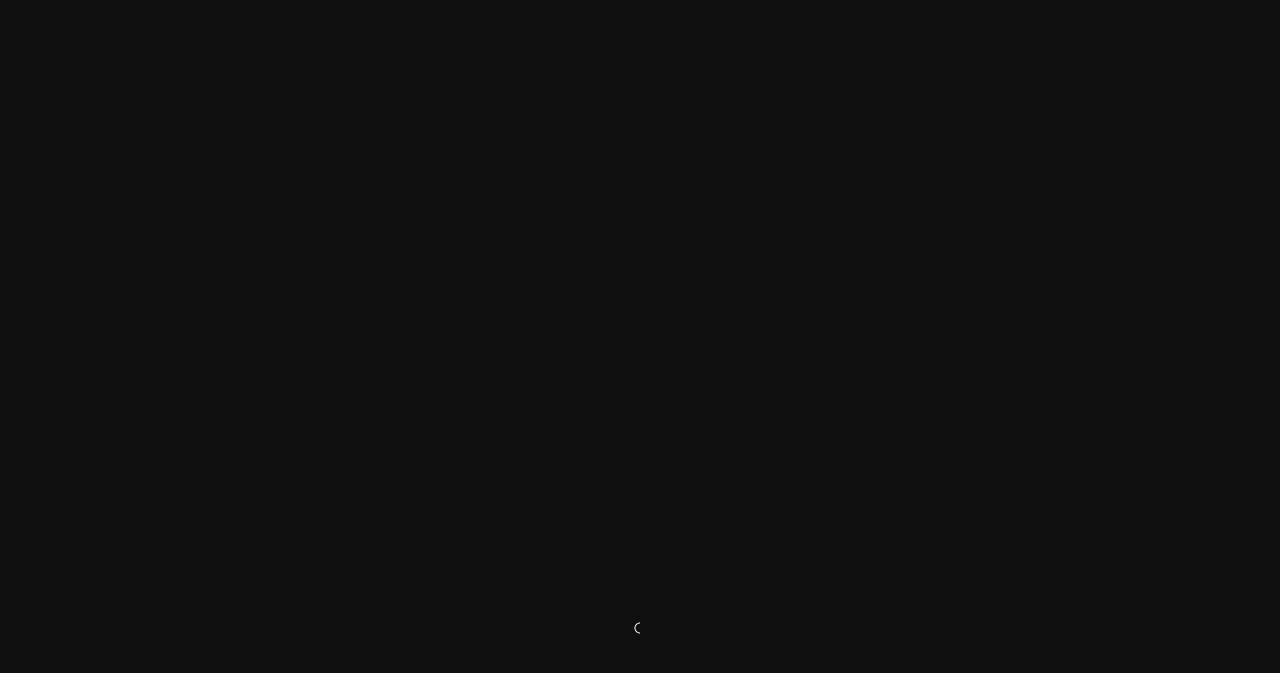

--- FILE ---
content_type: text/html
request_url: https://play.nugs.net/release/36772
body_size: 932
content:
<!DOCTYPE html><html lang="en" class="dark nugs"><head><meta name="tenant" content="nugs"><meta charset="UTF-8"><meta http-equiv="X-UA-Compatible" content="IE=edge"><meta name="viewport" content="width=device-width,initial-scale=1,viewport-fit=cover"><meta name="mobile-web-app-capable" content="yes"><meta name="apple-mobile-web-app-status-bar-style" content="black-translucent"><meta name="theme-color" content="#101010"><meta name="description" content="nugs.net web and desktop player"><meta name="keywords" content="nugs.net, music, streaming, live, concerts, audio player, music player"><meta name="author" content="nugs.net"><link rel="preconnect" href="https://cdn.nugs.net"><link rel="dns-prefetch" href="https://cdn.nugs.net"><link rel="preconnect" href="https://api.livedownloads.com"><link rel="dns-prefetch" href="https://api.livedownloads.com"><link rel="icon" type="image/x-icon" href="/favicon.ico"><title>nugs web player</title><style>body{min-height:-webkit-fill-available;background-color:#101010;color:#fff}[hidden]{display:none!important}</style>  <script type="module" crossorigin src="/assets/index-BDa66wQj.js"></script>
  <link rel="modulepreload" crossorigin href="/assets/modulepreload-polyfill-B5Qt9EMX.js">
  <link rel="modulepreload" crossorigin href="/assets/vendor-Bh0Pzn7R.js">
  <link rel="modulepreload" crossorigin href="/assets/websdk-BQqWVwY-.js">
  <link rel="stylesheet" crossorigin href="/assets/vendor-D4-aaBJj.css">
  <link rel="stylesheet" crossorigin href="/assets/index-Bewapixl.css">
  <script type="module">import.meta.url;import("_").catch(()=>1);(async function*(){})().next();window.__vite_is_modern_browser=true</script>
  <script type="module">!function(){if(window.__vite_is_modern_browser)return;console.warn("vite: loading legacy chunks, syntax error above and the same error below should be ignored");var e=document.getElementById("vite-legacy-polyfill"),n=document.createElement("script");n.src=e.src,n.onload=function(){System.import(document.getElementById('vite-legacy-entry').getAttribute('data-src'))},document.body.appendChild(n)}();</script>
</head><body><div id="app"></div><div id="modals"></div>  <script nomodule>!function(){var e=document,t=e.createElement("script");if(!("noModule"in t)&&"onbeforeload"in t){var n=!1;e.addEventListener("beforeload",(function(e){if(e.target===t)n=!0;else if(!e.target.hasAttribute("nomodule")||!n)return;e.preventDefault()}),!0),t.type="module",t.src=".",e.head.appendChild(t),t.remove()}}();</script>
  <script nomodule crossorigin id="vite-legacy-polyfill" src="/assets/polyfills-legacy-DegDpSC5.js"></script>
  <script nomodule crossorigin id="vite-legacy-entry" data-src="/assets/index-legacy-CHKRf8r5.js">System.import(document.getElementById('vite-legacy-entry').getAttribute('data-src'))</script>
</body></html>

--- FILE ---
content_type: text/html
request_url: https://play.nugs.net/signin-oidc.html?error=login_required&state=ZvjDi6PJz85QDEpU-WN7D&session_state=l61bLkJmxnC7nNaPEpJtxzLMtvPpbX023I6V9cBn4MQ.AEFB1E706E9151CE9662D4E821768812
body_size: 1195
content:
<!DOCTYPE html><html lang="en"><head><meta charset="utf-8"><meta http-equiv="X-UA-Compatible" content="IE=edge"><meta name="viewport" content="width=device-width,initial-scale=1"><meta name="description" content="nugs.net Subscription Service"><meta name="keywords" content="nugs.net, nugs, streaming, subscription, music, live music, listen, watch, on-demand, shows, show, artist, song"><meta name="theme-color" content="#151515"><link rel="icon" type="image/x-icon" href="/favicon.ico"><title>Nugs.net SSO Authorization</title><style>body,html{--csstools-color-scheme--light: ;color-scheme:dark;background-color:#181818;color:#fff;font-family:Stag,system-ui, -apple-system, Segoe UI, Roboto, Ubuntu, Cantarell, Noto Sans, sans-serif,BlinkMacSystemFont,'Segoe UI',Roboto,Oxygen,Ubuntu,Cantarell,'Open Sans','Helvetica Neue',sans-serif}</style>  <script async type="module" crossorigin src="/assets/signin-oidc-D49jB2U9.js"></script>
  <link rel="modulepreload" crossorigin href="/assets/modulepreload-polyfill-B5Qt9EMX.js">
  <link rel="modulepreload" crossorigin href="/assets/vendor-Bh0Pzn7R.js">
  <link rel="modulepreload" crossorigin href="/assets/websdk-BQqWVwY-.js">
  <link rel="stylesheet" crossorigin href="/assets/vendor-D4-aaBJj.css">
  <script type="module">import.meta.url;import("_").catch(()=>1);(async function*(){})().next();window.__vite_is_modern_browser=true</script>
  <script type="module">!function(){if(window.__vite_is_modern_browser)return;console.warn("vite: loading legacy chunks, syntax error above and the same error below should be ignored");var e=document.getElementById("vite-legacy-polyfill"),n=document.createElement("script");n.src=e.src,n.onload=function(){System.import(document.getElementById('vite-legacy-entry').getAttribute('data-src'))},document.body.appendChild(n)}();</script>
</head><style lang="scss">#app{display:flex;flex-direction:column;align-items:center;justify-content:center;height:100vh}[hidden]{display:none!important}#message{text-align:center}h1{font-size:3rem;margin-bottom:1rem}.button{margin:30px;-webkit-appearance:none;-moz-appearance:none;appearance:none;padding:12px 2rem;background-color:#9f37f2;background-color:var(--primary-color,#9f37f2);color:#fff;-webkit-text-decoration:none;text-decoration:none;text-transform:uppercase;font-weight:700;font-size:0.875rem;border-radius:4px;display:inline-block}</style><body><div id="app"><div hidden id="message"><h1 class="serif">Something went wrong.</h1><p>Please try again later.</p><p><a href="/" class="button" id="retryLink">Retry</a></p></div></div>  <script nomodule>!function(){var e=document,t=e.createElement("script");if(!("noModule"in t)&&"onbeforeload"in t){var n=!1;e.addEventListener("beforeload",(function(e){if(e.target===t)n=!0;else if(!e.target.hasAttribute("nomodule")||!n)return;e.preventDefault()}),!0),t.type="module",t.src=".",e.head.appendChild(t),t.remove()}}();</script>
  <script nomodule crossorigin id="vite-legacy-polyfill" src="/assets/polyfills-legacy-DegDpSC5.js"></script>
  <script nomodule crossorigin id="vite-legacy-entry" data-src="/assets/signin-oidc-legacy-CIhlsVlE.js">System.import(document.getElementById('vite-legacy-entry').getAttribute('data-src'))</script>
</body><script>document.addEventListener('DOMContentLoaded', function () {
    var retryLink = document.getElementById('retryLink')
    var timestamp = Math.floor(Date.now() / 1000)
    retryLink.href = '/?t=' + timestamp
  })

  const isPhish = location.hostname.includes('phish')
  const color = isPhish ? '#f63' : '#d92824'

  document.documentElement.style.setProperty('--primary-button', color)
  document.body.style.fontFamily = 'Futura, futura-pt, sans-serif'</script></html>

--- FILE ---
content_type: text/html; charset=UTF-8
request_url: https://id.nugs.net/connect/checksession
body_size: 5063
content:

<!DOCTYPE html>
<!--Copyright (c) Brock Allen & Dominick Baier. All rights reserved.-->
<!--Licensed under the Apache License, Version 2.0. See LICENSE in the project root for license information.-->
<html>
<head>
    <meta http-equiv='X-UA-Compatible' content='IE=edge' />
    <title>Check Session IFrame</title>
</head>
<body>
    <script id='cookie-name' type='application/json'>idsrv.session</script>
    <script>
/* - - - - - - - - - - - - - - - - - - - - - - - - - - - - - - - - - - - - - - - - - - - - - - -  */
/*  SHA-256 implementation in JavaScript                (c) Chris Veness 2002-2014 / MIT Licence  */
/*                                                                                                */
/*  - see http://csrc.nist.gov/groups/ST/toolkit/secure_hashing.html                              */
/*        http://csrc.nist.gov/groups/ST/toolkit/examples.html                                    */
/* - - - - - - - - - - - - - - - - - - - - - - - - - - - - - - - - - - - - - - - - - - - - - - -  */

/* jshint node:true *//* global define, escape, unescape */
'use strict';


/**
 * SHA-256 hash function reference implementation.
 *
 * @namespace
 */
var Sha256 = {};


/**
 * Generates SHA-256 hash of string.
 *
 * @param   {string} msg - String to be hashed
 * @returns {string} Hash of msg as hex character string
 */
Sha256.hash = function(msg) {
    // convert string to UTF-8, as SHA only deals with byte-streams
    msg = msg.utf8Encode();
    
    // constants [§4.2.2]
    var K = [
        0x428a2f98, 0x71374491, 0xb5c0fbcf, 0xe9b5dba5, 0x3956c25b, 0x59f111f1, 0x923f82a4, 0xab1c5ed5,
        0xd807aa98, 0x12835b01, 0x243185be, 0x550c7dc3, 0x72be5d74, 0x80deb1fe, 0x9bdc06a7, 0xc19bf174,
        0xe49b69c1, 0xefbe4786, 0x0fc19dc6, 0x240ca1cc, 0x2de92c6f, 0x4a7484aa, 0x5cb0a9dc, 0x76f988da,
        0x983e5152, 0xa831c66d, 0xb00327c8, 0xbf597fc7, 0xc6e00bf3, 0xd5a79147, 0x06ca6351, 0x14292967,
        0x27b70a85, 0x2e1b2138, 0x4d2c6dfc, 0x53380d13, 0x650a7354, 0x766a0abb, 0x81c2c92e, 0x92722c85,
        0xa2bfe8a1, 0xa81a664b, 0xc24b8b70, 0xc76c51a3, 0xd192e819, 0xd6990624, 0xf40e3585, 0x106aa070,
        0x19a4c116, 0x1e376c08, 0x2748774c, 0x34b0bcb5, 0x391c0cb3, 0x4ed8aa4a, 0x5b9cca4f, 0x682e6ff3,
        0x748f82ee, 0x78a5636f, 0x84c87814, 0x8cc70208, 0x90befffa, 0xa4506ceb, 0xbef9a3f7, 0xc67178f2 ];
    // initial hash value [§5.3.1]
    var H = [
        0x6a09e667, 0xbb67ae85, 0x3c6ef372, 0xa54ff53a, 0x510e527f, 0x9b05688c, 0x1f83d9ab, 0x5be0cd19 ];

    // PREPROCESSING 
 
    msg += String.fromCharCode(0x80);  // add trailing '1' bit (+ 0's padding) to string [§5.1.1]

    // convert string msg into 512-bit/16-integer blocks arrays of ints [§5.2.1]
    var l = msg.length/4 + 2; // length (in 32-bit integers) of msg + ‘1’ + appended length
    var N = Math.ceil(l/16);  // number of 16-integer-blocks required to hold 'l' ints
    var M = new Array(N);

    for (var i=0; i<N; i++) {
        M[i] = new Array(16);
        for (var j=0; j<16; j++) {  // encode 4 chars per integer, big-endian encoding
            M[i][j] = (msg.charCodeAt(i*64+j*4)<<24) | (msg.charCodeAt(i*64+j*4+1)<<16) | 
                      (msg.charCodeAt(i*64+j*4+2)<<8) | (msg.charCodeAt(i*64+j*4+3));
        } // note running off the end of msg is ok 'cos bitwise ops on NaN return 0
    }
    // add length (in bits) into final pair of 32-bit integers (big-endian) [§5.1.1]
    // note: most significant word would be (len-1)*8 >>> 32, but since JS converts
    // bitwise-op args to 32 bits, we need to simulate this by arithmetic operators
    M[N-1][14] = ((msg.length-1)*8) / Math.pow(2, 32); M[N-1][14] = Math.floor(M[N-1][14]);
    M[N-1][15] = ((msg.length-1)*8) & 0xffffffff;


    // HASH COMPUTATION [§6.1.2]

    var W = new Array(64); var a, b, c, d, e, f, g, h;
    for (var i=0; i<N; i++) {

        // 1 - prepare message schedule 'W'
        for (var t=0;  t<16; t++) W[t] = M[i][t];
        for (var t=16; t<64; t++) W[t] = (Sha256.σ1(W[t-2]) + W[t-7] + Sha256.σ0(W[t-15]) + W[t-16]) & 0xffffffff;

        // 2 - initialise working variables a, b, c, d, e, f, g, h with previous hash value
        a = H[0]; b = H[1]; c = H[2]; d = H[3]; e = H[4]; f = H[5]; g = H[6]; h = H[7];

        // 3 - main loop (note 'addition modulo 2^32')
        for (var t=0; t<64; t++) {
            var T1 = h + Sha256.Σ1(e) + Sha256.Ch(e, f, g) + K[t] + W[t];
            var T2 =     Sha256.Σ0(a) + Sha256.Maj(a, b, c);
            h = g;
            g = f;
            f = e;
            e = (d + T1) & 0xffffffff;
            d = c;
            c = b;
            b = a;
            a = (T1 + T2) & 0xffffffff;
        }
         // 4 - compute the new intermediate hash value (note 'addition modulo 2^32')
        H[0] = (H[0]+a) & 0xffffffff;
        H[1] = (H[1]+b) & 0xffffffff; 
        H[2] = (H[2]+c) & 0xffffffff; 
        H[3] = (H[3]+d) & 0xffffffff; 
        H[4] = (H[4]+e) & 0xffffffff;
        H[5] = (H[5]+f) & 0xffffffff;
        H[6] = (H[6]+g) & 0xffffffff; 
        H[7] = (H[7]+h) & 0xffffffff; 
    }

    return Sha256.toHexStr(H[0]) + Sha256.toHexStr(H[1]) + Sha256.toHexStr(H[2]) + Sha256.toHexStr(H[3]) + 
           Sha256.toHexStr(H[4]) + Sha256.toHexStr(H[5]) + Sha256.toHexStr(H[6]) + Sha256.toHexStr(H[7]);
};


/**
 * Rotates right (circular right shift) value x by n positions [§3.2.4].
 * @private
 */
Sha256.ROTR = function(n, x) {
    return (x >>> n) | (x << (32-n));
};

/**
 * Logical functions [§4.1.2].
 * @private
 */
Sha256.Σ0  = function(x) { return Sha256.ROTR(2,  x) ^ Sha256.ROTR(13, x) ^ Sha256.ROTR(22, x); };
Sha256.Σ1  = function(x) { return Sha256.ROTR(6,  x) ^ Sha256.ROTR(11, x) ^ Sha256.ROTR(25, x); };
Sha256.σ0  = function(x) { return Sha256.ROTR(7,  x) ^ Sha256.ROTR(18, x) ^ (x>>>3);  };
Sha256.σ1  = function(x) { return Sha256.ROTR(17, x) ^ Sha256.ROTR(19, x) ^ (x>>>10); };
Sha256.Ch  = function(x, y, z) { return (x & y) ^ (~x & z); };
Sha256.Maj = function(x, y, z) { return (x & y) ^ (x & z) ^ (y & z); };


/**
 * Hexadecimal representation of a number.
 * @private
 */
Sha256.toHexStr = function(n) {
    // note can't use toString(16) as it is implementation-dependant,
    // and in IE returns signed numbers when used on full words
    var s='', v;
    for (var i=7; i>=0; i--) { v = (n>>>(i*4)) & 0xf; s += v.toString(16); }
    return s;
};


/* - - - - - - - - - - - - - - - - - - - - - - - - - - - - - - - - - - - - - - - - - - - - - - -  */


/** Extend String object with method to encode multi-byte string to utf8
 *  - monsur.hossa.in/2012/07/20/utf-8-in-javascript.html */
if (typeof String.prototype.utf8Encode == 'undefined') {
    String.prototype.utf8Encode = function() {
        return unescape( encodeURIComponent( this ) );
    };
}

/** Extend String object with method to decode utf8 string to multi-byte */
if (typeof String.prototype.utf8Decode == 'undefined') {
    String.prototype.utf8Decode = function() {
        try {
            return decodeURIComponent( escape( this ) );
        } catch (e) {
            return this; // invalid UTF-8? return as-is
        }
    };
}


/* - - - - - - - - - - - - - - - - - - - - - - - - - - - - - - - - - - - - - - - - - - - - - - -  */
if (typeof module != 'undefined' && module.exports) module.exports = Sha256; // CommonJs export
if (typeof define == 'function' && define.amd) define([], function() { return Sha256; }); // AMD

////////////////////////////////////////////////////////////////////
///////////// IdentityServer JS Code Starts here ///////////////////
////////////////////////////////////////////////////////////////////

        function getCookies() {
            var allCookies = document.cookie;
            var cookies = allCookies.split(';');
            return cookies.map(function(value) {
                var parts = value.trim().split('=');
                if (parts.length === 2) {
                    return {
                        name: parts[0].trim(),
                        value: parts[1].trim()
                    };
                }
            }).filter(function(item) {
                return item && item.name && item.value;
            });
        }

        function getBrowserSessionId() {
            var cookies = getCookies().filter(function(cookie) {
                return (cookie.name === cookieName);
            });
            // empty string represents anonymous sid
            return (cookies[0] && cookies[0].value) || '';
        }

        /*! (c) Tom Wu | http://www-cs-students.stanford.edu/~tjw/jsbn/ */
        var b64map = 'ABCDEFGHIJKLMNOPQRSTUVWXYZabcdefghijklmnopqrstuvwxyz0123456789+/';
        var b64pad = '=';

        function hex2b64(h) {
            var i;
            var c;
            var ret = '';
            for (i = 0; i + 3 <= h.length; i += 3) {
                c = parseInt(h.substring(i, i + 3), 16);
                ret += b64map.charAt(c >> 6) + b64map.charAt(c & 63);
            }
            if (i + 1 == h.length) {
                c = parseInt(h.substring(i, i + 1), 16);
                ret += b64map.charAt(c << 2);
            }
            else if (i + 2 == h.length) {
                c = parseInt(h.substring(i, i + 2), 16);
                ret += b64map.charAt(c >> 2) + b64map.charAt((c & 3) << 4);
            }
            if (b64pad) while ((ret.length & 3) > 0) ret += b64pad;
            return ret;
        }

        function base64UrlEncode(s){
            var val = hex2b64(s);

            val = val.replace(/=/g, ''); // Remove any trailing '='s
            val = val.replace(/\+/g, '-'); // '+' => '-'
            val = val.replace(/\//g, '_'); // '/' => '_'

            return val;
        }

        function hash(value) {
            var hash = Sha256.hash(value);
            return base64UrlEncode(hash);
        }

        function computeSessionStateHash(clientId, origin, sessionId, salt) {
            return hash(clientId + origin + sessionId + salt);
        }

        function calculateSessionStateResult(origin, message) {
            try {
                if (!origin || !message) {
                    return 'error';
                }

                var idx = message.lastIndexOf(' ');
                if (idx < 0 || idx >= message.length) {
                    return 'error';
                }

                var clientId = message.substring(0, idx);
                var sessionState = message.substring(idx + 1);

                if (!clientId || !sessionState) {
                    return 'error';
                }

                var sessionStateParts = sessionState.split('.');
                if (sessionStateParts.length !== 2) {
                    return 'error';
                }

                var clientHash = sessionStateParts[0];
                var salt = sessionStateParts[1];
                if (!clientHash || !salt) {
                    return 'error';
                }

                var currentSessionId = getBrowserSessionId();
                var expectedHash = computeSessionStateHash(clientId, origin, currentSessionId, salt);
                return clientHash === expectedHash ? 'unchanged' : 'changed';
            }
            catch (e) {
                return 'error';
            }
        }

        var cookieNameElem = document.getElementById('cookie-name');
        if (cookieNameElem) {
            var cookieName = cookieNameElem.textContent.trim();
        }

        if (cookieName && window.parent !== window) {
            window.addEventListener('message', function(e) {
                if (window === e.source) {
                    // ignore browser extensions that are sending messages.
                    return;
                }

                if (typeof e.data !== 'string') {
                    return;
                }

                var result = calculateSessionStateResult(e.origin, e.data);
                e.source.postMessage(result, e.origin);
            }, false);
        }
    </script>
</body>
</html>


--- FILE ---
content_type: text/html; charset=utf-8
request_url: https://id.nugs.net/account/login?returnUrl=%2Fconnect%2Fauthorize%2Fcallback%3Fclient_id%3DwYo6gE0J52t8HFg31zXT%26redirect_uri%3Dhttps%253A%252F%252Fplay.nugs.net%252Fsignin-oidc.html%26response_type%3Dcode%26response_mode%3Dquery%26scope%3Droles%2520email%2520profile%2520openid%2520nugsnet%253Aapi%2520nugsnet%253Alegacyapi%2520offline_access%26state%3DZvjDi6PJz85QDEpU-WN7D%26code_challenge%3DxhKNi8Ue3QguFpXcPxY9sGQpsPOMPANeiObmIu8F5y0%26code_challenge_method%3DS256%26origin%3Dplay.nugs.net%26nonce%3DYoDWGftO76k1tdRsfn9bTVzuFiVIlk34%26display%3Dpage%26ui_flow%3Dlogin
body_size: 4400
content:


<!DOCTYPE html>
<html lang="en" class="h-100">

<head>
    <meta charset="utf-8">
    <meta name="viewport" content="width=device-width, initial-scale=1.0, maximum-scale=1, shrink-to-fit=no">
    
    <link rel="icon" type="image/x-icon" href="/favicon.ico">
    <link rel="stylesheet" href="https://stackpath.bootstrapcdn.com/bootstrap/4.5.0/css/bootstrap.min.css" integrity="sha384-9aIt2nRpC12Uk9gS9baDl411NQApFmC26EwAOH8WgZl5MYYxFfc+NcPb1dKGj7Sk" crossorigin="anonymous">
    <link rel="stylesheet" href="/css/site.css?v=hKsr1BtQIMBJGBy9g7G0pKxY4zt13L7l0gYsoknpqWo">
    <script src="https://cdn.optimizely.com/js/20105345443.js"></script>
    <!-- Google Tag Manager -->
    <script>(function(w,d,s,l,i){w[l]=w[l]||[];w[l].push({'gtm.start':
    new Date().getTime(),event:'gtm.js'});var f=d.getElementsByTagName(s)[0],
    j=d.createElement(s),dl=l!='dataLayer'?'&l='+l:'';j.async=true;j.src=
    'https://www.googletagmanager.com/gtm.js?id='+i+dl;f.parentNode.insertBefore(j,f);
    })(window,document,'script','dataLayer','GTM-WPL3GVV');</script>
    <!-- End Google Tag Manager -->
    <script>
        (function(e,t){var n=e.amplitude||{_q:[],_iq:{}};var r=t.createElement("script")
        ;r.type="text/javascript"
        ;r.integrity="sha384-xwN6OCSgIf1SF9jtD6pouaSwCvpobyV3lanBGQ1d33MwTxLarbQxUif0Slt0npCM"
        ;r.crossOrigin="anonymous";r.async=true
        ;r.src="https://cdn.amplitude.com/libs/amplitude-8.3.0-min.gz.js"
        ;r.onload=function(){if(!e.amplitude.runQueuedFunctions){
        console.log("[Amplitude] Error: could not load SDK")}}
        ;var i=t.getElementsByTagName("script")[0];i.parentNode.insertBefore(r,i)
        ;function s(e,t){e.prototype[t]=function(){
        this._q.push([t].concat(Array.prototype.slice.call(arguments,0)));return this}}
        var o=function(){this._q=[];return this}
        ;var a=["add","append","clearAll","prepend","set","setOnce","unset","preInsert","postInsert","remove"]
        ;for(var c=0;c<a.length;c++){s(o,a[c])}n.Identify=o;var u=function(){this._q=[]
        ;return this}
        ;var l=["setProductId","setQuantity","setPrice","setRevenueType","setEventProperties"]
        ;for(var p=0;p<l.length;p++){s(u,l[p])}n.Revenue=u
        ;var d=["init","logEvent","logRevenue","setUserId","setUserProperties","setOptOut","setVersionName","setDomain","setDeviceId","enableTracking","setGlobalUserProperties","identify","clearUserProperties","setGroup","logRevenueV2","regenerateDeviceId","groupIdentify","onInit","logEventWithTimestamp","logEventWithGroups","setSessionId","resetSessionId"]
        ;function v(e){function t(t){e[t]=function(){
        e._q.push([t].concat(Array.prototype.slice.call(arguments,0)))}}
        for(var n=0;n<d.length;n++){t(d[n])}}v(n);n.getInstance=function(e){
        e=(!e||e.length===0?"$default_instance":e).toLowerCase()
        ;if(!Object.prototype.hasOwnProperty.call(n._iq,e)){n._iq[e]={_q:[]};v(n._iq[e])
        }return n._iq[e]};e.amplitude=n})(window,document);
    </script>
    <script>
        amplitude.getInstance().init("504fd2931526c709ffbabe5ec765d52a", null, { includeUtm: true, includeReferrer: true, includeGclid: true, includeFbclid: true, logAttributionCapturedEvent: true }, setAmplitudeCookie);

        function setAmplitudeCookie(instance) {
            var name = "amp_session_504fd2";
            var value = instance.options.deviceId + "|" + instance.getSessionId();
            document.cookie = name + "=" + value + ";domain=" + instance.options.domain + ";path=/;max-age=31536000";
        }
    </script>
    
    <title>Login | nugs</title>
    
        <script>
            amplitude.getInstance().logEvent("User_SignInPage_Opened");
        </script>

</head>

<body class="ui-black h-100">
    <div class="page-account container d-flex flex-column">
        <main role="main" class="my-auto">
            <div class="mb-5">
                    <span class="img-logo mw-100"></span>
            </div>
            



<div class="mb-4">
    <div class="text-h2">Log In</div>
</div>




<div class="mb-3">
    <form method="post">
        <div class="form-group">
            
        </div>
        <div class="form-group">
            <input placeholder="Email address" class="form-control" autocomplete="username" type="email" data-val="true" data-val-email="Please provide a valid e-mail address." data-val-required="Please provide a valid e-mail address." id="Input_Email" name="Input.Email" value="">
            <span class="field-validation-valid" data-valmsg-for="Input.Email" data-valmsg-replace="true"></span>
        </div>
        <div class="form-group">
            <input placeholder="Password" class="form-control" autocomplete="current-password" type="password" data-val="true" data-val-required="Please type in your password." id="Input_Password" name="Input.Password">
            <span class="field-validation-valid" data-valmsg-for="Input.Password" data-valmsg-replace="true"></span>
        </div>
        <div class="form-group form-check d-flex justify-content-between">
            <div>
                <input class="form-check-input" type="checkbox" checked="checked" data-val="true" data-val-required="The RememberLogin field is required." id="Input_RememberLogin" name="Input.RememberLogin" value="true"><label class="form-check-label" for="Input_RememberLogin">Remember me</label>
            </div>
            <div>
                <a class="link-secondary link-white link-forgot-password" href="/account/forgot-password?clientId=wYo6gE0J52t8HFg31zXT">Forgot password?</a>
            </div>
        </div>
        <div class="form-group">
            <button type="submit" class="btn btn-block btn-primary">Log in</button>
        </div>
    <input name="__RequestVerificationToken" type="hidden" value="CfDJ8C30ie-cVKVPthB4afR8kwCPbpNMjdZ3qnK18qev6faHUtI9EDPqE2Njq_EhMeXtcdOU52TjkHp-alEYGcegV_NDJNXNlMyP163JX9CwSIkzTYFX21BSM1cQGHvwG4VvrEcd-mT64gqhehvz3CiQMwc" /><input name="Input.RememberLogin" type="hidden" value="false"></form>
</div>

    <div class="mb-3">
        <span class="divider">OR</span>
    </div>
    <div>
        <div class="mb-3">
            <a title="Log in using your Google account" role="button" class="btn btn-block btn-block-link btn-google" href="/account/login/external?scheme=Google&amp;returnUrl=%2Fconnect%2Fauthorize%2Fcallback%3Fclient_id%3DwYo6gE0J52t8HFg31zXT%26redirect_uri%3Dhttps%253A%252F%252Fplay.nugs.net%252Fsignin-oidc.html%26response_type%3Dcode%26response_mode%3Dquery%26scope%3Droles%2520email%2520profile%2520openid%2520nugsnet%253Aapi%2520nugsnet%253Alegacyapi%2520offline_access%26state%3DZvjDi6PJz85QDEpU-WN7D%26code_challenge%3DxhKNi8Ue3QguFpXcPxY9sGQpsPOMPANeiObmIu8F5y0%26code_challenge_method%3DS256%26origin%3Dplay.nugs.net%26nonce%3DYoDWGftO76k1tdRsfn9bTVzuFiVIlk34%26display%3Dpage%26ui_flow%3Dlogin">
                Log in with Google
            </a>
        </div>
        <div class="mb-3">
            <a title="Log in using your Facebook account" role="button" class="btn btn-block btn-block-link btn-facebook" href="/account/login/external?scheme=Facebook&amp;returnUrl=%2Fconnect%2Fauthorize%2Fcallback%3Fclient_id%3DwYo6gE0J52t8HFg31zXT%26redirect_uri%3Dhttps%253A%252F%252Fplay.nugs.net%252Fsignin-oidc.html%26response_type%3Dcode%26response_mode%3Dquery%26scope%3Droles%2520email%2520profile%2520openid%2520nugsnet%253Aapi%2520nugsnet%253Alegacyapi%2520offline_access%26state%3DZvjDi6PJz85QDEpU-WN7D%26code_challenge%3DxhKNi8Ue3QguFpXcPxY9sGQpsPOMPANeiObmIu8F5y0%26code_challenge_method%3DS256%26origin%3Dplay.nugs.net%26nonce%3DYoDWGftO76k1tdRsfn9bTVzuFiVIlk34%26display%3Dpage%26ui_flow%3Dlogin">
                Log in with Facebook
            </a>
        </div>
        <div class="mb-4">
            <a title="Log in using your Apple account" role="button" class="btn btn-block btn-block-link btn-apple" href="/account/login/external?scheme=Apple&amp;returnUrl=%2Fconnect%2Fauthorize%2Fcallback%3Fclient_id%3DwYo6gE0J52t8HFg31zXT%26redirect_uri%3Dhttps%253A%252F%252Fplay.nugs.net%252Fsignin-oidc.html%26response_type%3Dcode%26response_mode%3Dquery%26scope%3Droles%2520email%2520profile%2520openid%2520nugsnet%253Aapi%2520nugsnet%253Alegacyapi%2520offline_access%26state%3DZvjDi6PJz85QDEpU-WN7D%26code_challenge%3DxhKNi8Ue3QguFpXcPxY9sGQpsPOMPANeiObmIu8F5y0%26code_challenge_method%3DS256%26origin%3Dplay.nugs.net%26nonce%3DYoDWGftO76k1tdRsfn9bTVzuFiVIlk34%26display%3Dpage%26ui_flow%3Dlogin">
                Log in with Apple
            </a>
        </div>

            <div class="mb-3 sans-14">
                <a title="Login" class="link-siriusxm sans-14" href="/account/login/external?scheme=SiriusXM&amp;returnUrl=%2Fconnect%2Fauthorize%2Fcallback%3Fclient_id%3DwYo6gE0J52t8HFg31zXT%26redirect_uri%3Dhttps%253A%252F%252Fplay.nugs.net%252Fsignin-oidc.html%26response_type%3Dcode%26response_mode%3Dquery%26scope%3Droles%2520email%2520profile%2520openid%2520nugsnet%253Aapi%2520nugsnet%253Alegacyapi%2520offline_access%26state%3DZvjDi6PJz85QDEpU-WN7D%26code_challenge%3DxhKNi8Ue3QguFpXcPxY9sGQpsPOMPANeiObmIu8F5y0%26code_challenge_method%3DS256%26origin%3Dplay.nugs.net%26nonce%3DYoDWGftO76k1tdRsfn9bTVzuFiVIlk34%26display%3Dpage%26ui_flow%3Dlogin">
                    Log in
                </a>
                for SXM Platinum subscribers
            </div>
    </div>

    <div class="mb-3 sans-14">
        Don’t have a nugs account?
        <a class="link-secondary sans-14" href="/account/register?returnUrl=%2Fconnect%2Fauthorize%2Fcallback%3Fclient_id%3DwYo6gE0J52t8HFg31zXT%26redirect_uri%3Dhttps%253A%252F%252Fplay.nugs.net%252Fsignin-oidc.html%26response_type%3Dcode%26response_mode%3Dquery%26scope%3Droles%2520email%2520profile%2520openid%2520nugsnet%253Aapi%2520nugsnet%253Alegacyapi%2520offline_access%26state%3DZvjDi6PJz85QDEpU-WN7D%26code_challenge%3DxhKNi8Ue3QguFpXcPxY9sGQpsPOMPANeiObmIu8F5y0%26code_challenge_method%3DS256%26origin%3Dplay.nugs.net%26nonce%3DYoDWGftO76k1tdRsfn9bTVzuFiVIlk34%26display%3Dpage%26ui_flow%3Dlogin">Sign Up</a>
    </div>


<div class="mb-2 privacy-container sans-14">
    <a href="https://www.nugs.net/privacy-policy.html" target="_blank" class="link-quaternary">Privacy Policy</a> and <a href="https://www.nugs.net/terms.html" target="_blank" class="link-quaternary">Terms & Conditions</a>
</div>


        </main>
    </div>

    
    <script src="https://cdnjs.cloudflare.com/ajax/libs/jquery/3.4.1/jquery.min.js"></script>
<script src="https://cdnjs.cloudflare.com/ajax/libs/jquery-validate/1.19.1/jquery.validate.min.js"></script>
<script src="https://cdnjs.cloudflare.com/ajax/libs/jquery-validation-unobtrusive/3.2.11/jquery.validate.unobtrusive.min.js"></script>

    <script>
  $(document).ready(function() {
    $(document).on("click", "span.custom.checkbox", function () {
      $(this).toggleClass('checked');
      var checkbox = $(this).prev('input:checkbox');
      checkbox.prop("checked", !checkbox.prop("checked"));
    });

    (function setChecks() {
      $('input:checkbox').each(function () {
        var $this = $(this).hide(),
          $span = $this.next('span.custom.checkbox');

        if ($span.length === 0) {
          $span = $('<span class="custom checkbox"></span>').insertAfter($this);
        }

        $span.toggleClass('checked', $this.is(':checked'));
        $span.toggleClass('disabled', $this.is(':disabled'));
      });
    })();
    
    $('input[name="Input.Email"]').blur(function() {
      $(this).valid();
    });

    $('input[name="Input.Password"]').blur(function() {
      $(this).valid();
    });
  });
</script>


</body>

</html>


--- FILE ---
content_type: text/css
request_url: https://play.nugs.net/assets/vendor-D4-aaBJj.css
body_size: 4443
content:
.spinner-circle[data-v-b36cdae7]{fill:inherit}.spinner-circle.custom[data-v-b36cdae7]{fill:var(--spinner-color)}.spinner-circle.white[data-v-b36cdae7]{fill:var(--white)}.spinner-circle.primary[data-v-b36cdae7]{fill:var(--primary-color)}.spinner-circle.secondary[data-v-b36cdae7]{fill:var(--secondary-color)}.spinner-circle.black[data-v-b36cdae7]{fill:var(--black)}._Button_10pjy_2{--size: 40px;--animation: _fetching_10pjy_1 .3s ease forwards;position:relative;-webkit-appearance:none;-moz-appearance:none;appearance:none;border:none;outline:none;display:inline-flex;align-items:center;justify-content:center;font-size:.875rem;line-height:1.375rem;text-transform:uppercase;-webkit-text-decoration:none;text-decoration:none;letter-spacing:1px;background-color:transparent;height:40px;height:var(--size, 40px);max-height:40px;max-height:var(--size, 40px);min-width:40px;min-width:var(--size, 40px);-webkit-box-sizing:border-box;box-sizing:border-box;padding:0 var(--space-6);-webkit-user-select:none;-moz-user-select:none;user-select:none;color:var(--color)}@-webkit-keyframes _fetching_10pjy_1{0%{width:100%;border-radius:0}10%{border-radius:6px}50%{width:40px;width:var(--size, 40px)}to{border-radius:50%;width:40px;width:var(--size, 40px)}}@keyframes _fetching_10pjy_1{0%{width:100%;border-radius:0}10%{border-radius:6px}50%{width:40px;width:var(--size, 40px)}to{border-radius:50%;width:40px;width:var(--size, 40px)}}._Button_10pjy_2._compact_10pjy_43{--size: 32px;padding:0 var(--space-5)}._Button_10pjy_2._wide_10pjy_47{width:100%;max-width:100%}._Button_10pjy_2 ._text_10pjy_51{position:relative;top:1px;z-index:10;color:inherit;text-align:center;font-weight:600}._Button_10pjy_2 ._icon_10pjy_59{position:relative;z-index:10;color:inherit;font-size:1.25rem;margin-right:var(--space-1)}._Button_10pjy_2 ._content_10pjy_66{-webkit-box-sizing:border-box;box-sizing:border-box;height:inherit;justify-content:center;font-size:inherit;line-height:inherit;display:flex;align-items:center;border-radius:inherit;width:inherit;min-width:inherit;max-height:inherit;position:absolute;top:0;right:0;bottom:0;left:0;margin:auto}._Button_10pjy_2:disabled:not(._isFetching_10pjy_82){background-color:var(--disabled-state-color);color:var(--gray)!important;cursor:not-allowed}._Button_10pjy_2:disabled:not(._isFetching_10pjy_82) ._content_10pjy_66{background-color:var(--disabled-state-color)!important;color:var(--gray)}._Button_10pjy_2._primary_10pjy_91{--background: var(--primary-button-bg-color);--color: var(--primary-button-color);--hover: var(--primary-button-bg-color-hover)}._Button_10pjy_2._secondary_10pjy_96{--background: var(--secondary-button-bg-color);--color: var(--secondary-button-color);--hover: var(--secondary-button-bg-color-hover)}._Button_10pjy_2._primary-gradient_10pjy_101{--background: var(--gradient-1);--color: var(--white);--hover: var(--gradient-1-hover)}._Button_10pjy_2._secondary-gradient_10pjy_106{--background: var(--gradient-2);--color: var(--white);--hover: var(--gradient-2-hover)}._Button_10pjy_2._custom_10pjy_111{--background: var(--custom-button-bg-color);--color: var(--custom-button-color);--hover: var(--custom-button-bg-color-hover)}._Button_10pjy_2._red_10pjy_116{--background: var(--red);--color: var(--white);--hover: var(--red-hover)}._Button_10pjy_2._white_10pjy_121{--background: var(--alternative-button-bg-color);--color: var(--alternative-button-color);--hover: var(--alternative-button-bg-color-hover)}._Button_10pjy_2._white_10pjy_121:focus-visible ._text_10pjy_51{text-decoration:underline;-webkit-text-decoration:underline dashed;text-decoration:underline dashed}._Button_10pjy_2._black_10pjy_129{--background: var(--black);--color: var(--white);--hover: var(--dark-gray)}._Button_10pjy_2._black_10pjy_129:focus-visible ._text_10pjy_51{text-decoration:underline;-webkit-text-decoration:underline dashed;text-decoration:underline dashed}._Button_10pjy_2._gray_10pjy_137{--background: var(--gray);--color: var(--gray);--hover: var(--white)}._Button_10pjy_2._isFetching_10pjy_82{cursor:wait}._Button_10pjy_2._isFetching_10pjy_82 ._icon_10pjy_59{display:none}._Button_10pjy_2._isFetching_10pjy_82 ._content_10pjy_66{-webkit-animation:var(--animation);animation:var(--animation)}._Button_10pjy_2._isFetching_10pjy_82._preserve_10pjy_152 ._text_10pjy_51{opacity:0}._Button_10pjy_2._outline_10pjy_155 ._text_10pjy_51,._Button_10pjy_2._outline_10pjy_155 ._icon_10pjy_59,._Button_10pjy_2[outline] ._text_10pjy_51,._Button_10pjy_2[outline] ._icon_10pjy_59{color:var(--background);pointer-events:none}._Button_10pjy_2._outline_10pjy_155 ._content_10pjy_66,._Button_10pjy_2[outline] ._content_10pjy_66{background:transparent;border:1px solid var(--background)}._Button_10pjy_2._outline_10pjy_155:hover ._content_10pjy_66,._Button_10pjy_2._outline_10pjy_155:active ._content_10pjy_66,._Button_10pjy_2._outline_10pjy_155:focus-visible ._content_10pjy_66,._Button_10pjy_2[outline]:hover ._content_10pjy_66,._Button_10pjy_2[outline]:active ._content_10pjy_66,._Button_10pjy_2[outline]:focus-visible ._content_10pjy_66{background:transparent;border-color:var(--hover)}._Button_10pjy_2._outline_10pjy_155:hover ._text_10pjy_51,._Button_10pjy_2._outline_10pjy_155:hover ._icon_10pjy_59,._Button_10pjy_2._outline_10pjy_155:active ._text_10pjy_51,._Button_10pjy_2._outline_10pjy_155:active ._icon_10pjy_59,._Button_10pjy_2._outline_10pjy_155:focus-visible ._text_10pjy_51,._Button_10pjy_2._outline_10pjy_155:focus-visible ._icon_10pjy_59,._Button_10pjy_2[outline]:hover ._text_10pjy_51,._Button_10pjy_2[outline]:hover ._icon_10pjy_59,._Button_10pjy_2[outline]:active ._text_10pjy_51,._Button_10pjy_2[outline]:active ._icon_10pjy_59,._Button_10pjy_2[outline]:focus-visible ._text_10pjy_51,._Button_10pjy_2[outline]:focus-visible ._icon_10pjy_59{color:var(--hover)}._Button_10pjy_2._outline_10pjy_155:focus-visible,._Button_10pjy_2[outline]:focus-visible{-webkit-text-decoration:underline;text-decoration:underline}._Button_10pjy_2:not(._outline_10pjy_155):not([transparent]):not(._transparent_10pjy_177){color:var(--color)}._Button_10pjy_2:not(._outline_10pjy_155):not([transparent]):not(._transparent_10pjy_177) ._content_10pjy_66{background:var(--background)}._Button_10pjy_2:not(._outline_10pjy_155):not([transparent]):not(._transparent_10pjy_177):hover:not(._isFetching_10pjy_82) ._content_10pjy_66,._Button_10pjy_2:not(._outline_10pjy_155):not([transparent]):not(._transparent_10pjy_177):active:not(._isFetching_10pjy_82) ._content_10pjy_66{background:var(--hover)}._Button_10pjy_2:not(._outline_10pjy_155):not([transparent]):not(._transparent_10pjy_177):focus-visible:not(._white_10pjy_121) ._content_10pjy_66{border:1px solid var(--color)}._Button_10pjy_2._transparent_10pjy_177,._Button_10pjy_2[transparent]{background:transparent;padding:0;height:auto;color:var(--button-text-color, var(--text-color))}._Button_10pjy_2._transparent_10pjy_177 ._content_10pjy_66,._Button_10pjy_2._transparent_10pjy_177 ._text_10pjy_51,._Button_10pjy_2[transparent] ._content_10pjy_66,._Button_10pjy_2[transparent] ._text_10pjy_51{background:inherit!important;color:inherit!important}._Button_10pjy_2._transparent_10pjy_177 ._icon_10pjy_59,._Button_10pjy_2[transparent] ._icon_10pjy_59{position:relative;bottom:1px}._Button_10pjy_2._transparent_10pjy_177:hover,._Button_10pjy_2._transparent_10pjy_177:active,._Button_10pjy_2._transparent_10pjy_177:focus-visible,._Button_10pjy_2[transparent]:hover,._Button_10pjy_2[transparent]:active,._Button_10pjy_2[transparent]:focus-visible{-webkit-text-decoration:none;text-decoration:none}._Button_10pjy_2._transparent_10pjy_177:hover ._content_10pjy_66,._Button_10pjy_2._transparent_10pjy_177:hover ._text_10pjy_51,._Button_10pjy_2._transparent_10pjy_177:active ._content_10pjy_66,._Button_10pjy_2._transparent_10pjy_177:active ._text_10pjy_51,._Button_10pjy_2._transparent_10pjy_177:focus-visible ._content_10pjy_66,._Button_10pjy_2._transparent_10pjy_177:focus-visible ._text_10pjy_51,._Button_10pjy_2[transparent]:hover ._content_10pjy_66,._Button_10pjy_2[transparent]:hover ._text_10pjy_51,._Button_10pjy_2[transparent]:active ._content_10pjy_66,._Button_10pjy_2[transparent]:active ._text_10pjy_51,._Button_10pjy_2[transparent]:focus-visible ._content_10pjy_66,._Button_10pjy_2[transparent]:focus-visible ._text_10pjy_51{background:transparent}._Button_10pjy_2._transparent_10pjy_177._text_10pjy_51,._Button_10pjy_2[transparent]._text_10pjy_51{color:var(--text-color)}._Button_10pjy_2._transparent_10pjy_177._white_10pjy_121,._Button_10pjy_2[transparent]._white_10pjy_121{color:var(--white)}._Button_10pjy_2._transparent_10pjy_177._white_10pjy_121:hover,._Button_10pjy_2[transparent]._white_10pjy_121:hover{color:var(--white-hover)}._Button_10pjy_2._transparent_10pjy_177._black_10pjy_129,._Button_10pjy_2[transparent]._black_10pjy_129{color:var(--black)}._Button_10pjy_2._transparent_10pjy_177._primary_10pjy_91,._Button_10pjy_2[transparent]._primary_10pjy_91{color:var(--primary-color)}._Button_10pjy_2._transparent_10pjy_177._secondary_10pjy_96,._Button_10pjy_2[transparent]._secondary_10pjy_96{color:var(--secondary-color)}._Button_10pjy_2._transparent_10pjy_177._red_10pjy_116,._Button_10pjy_2[transparent]._red_10pjy_116{color:var(--red)}._Button_10pjy_2._transparent_10pjy_177._lime_10pjy_231,._Button_10pjy_2[transparent]._lime_10pjy_231{color:var(--lime)}._Button_10pjy_2._transparent_10pjy_177._custom_10pjy_111,._Button_10pjy_2[transparent]._custom_10pjy_111{color:var(--custom-button-color)}._Button_10pjy_2._transparent_10pjy_177._gray_10pjy_137,._Button_10pjy_2[transparent]._gray_10pjy_137{color:var(--gray)}._Button_10pjy_2 ._spinner_10pjy_240{top:50%;left:50%;-webkit-transform:translate(-50%,-50%);transform:translate(-50%,-50%);width:auto;height:calc(100% + 10px);position:absolute}._button_12ujh_2{-webkit-appearance:none;-moz-appearance:none;appearance:none;padding:0;padding:initial;border:none;background-color:transparent;color:var(--gray);outline:none;display:inline-flex;align-items:center;justify-content:center;cursor:pointer}._button_12ujh_2[disabled]{cursor:not-allowed}._button_12ujh_2:hover,._button_12ujh_2:active{color:var(--white)}@media screen and (any-pointer: coarse),(hover: none){._button_12ujh_2:hover,._button_12ujh_2:active{color:var(--gray)}}._button_12ujh_2._white_12ujh_25,._button_12ujh_2._active_12ujh_25{color:var(--white)}._button_12ujh_2._custom_12ujh_28{color:var(--icon-button-color)}._button_12ujh_2._custom_12ujh_28:hover,._button_12ujh_2._custom_12ujh_28:active{color:var(--icon-button-hover-color)}._button_12ujh_2._custom_12ujh_28._active_12ujh_25{color:var(--icon-button-active-color)}._button_12ujh_2._red_12ujh_37{color:var(--primary-color)}._button_12ujh_2._black_12ujh_40{color:var(--black)}._button_12ujh_2._gray_12ujh_43{color:var(--gray)}._button_12ujh_2._gray_12ujh_43:hover,._button_12ujh_2._gray_12ujh_43:active,._button_12ujh_2._gray_12ujh_43:focus-visible{color:var(--white)}._button_12ujh_2._gray_12ujh_43._active_12ujh_25{color:var(--white)}._button_12ujh_2._sized_12ujh_52{width:24px;height:24px;line-height:1.5rem}._button_12ujh_2 ._icon_12ujh_57{line-height:inherit;color:inherit}._button_12ujh_2:disabled ._icon_12ujh_57{color:var(--dark-gray)}._button_12ujh_2[container="18"] ._icon_12ujh_57{font-size:1.125rem;width:18px;height:18px}._button_12ujh_2._dot_12ujh_69:focus-visible{position:relative}._button_12ujh_2._dot_12ujh_69:focus-visible:after{content:"";width:3px;height:3px;background-color:var(--white);border-radius:50%;display:block;position:absolute;left:0;right:0;margin:auto;bottom:-5px}._CircleButton_4kntw_2{-webkit-box-sizing:border-box;box-sizing:border-box;--size: 48px;width:48px;width:var(--size);height:48px;height:var(--size);min-height:48px;min-height:var(--size);min-width:48px;min-width:var(--size);max-width:48px;max-width:var(--size);max-height:48px;max-height:var(--size);border-radius:50%;background-color:var(--primary-button-bg-color);color:var(--primary-button-color);font-size:1.5rem;line-height:1.5rem}._CircleButton_4kntw_2:focus-visible{border:1px solid var(--white)}._CircleButton_4kntw_2:hover:not(._outline_4kntw_20){background-color:var(--primary-button-bg-color-hover)}._CircleButton_4kntw_2._outline_4kntw_20{background-color:transparent;border:1px solid var(--primary-button-bg-color)}._CircleButton_4kntw_2._outline_4kntw_20:hover{border-color:var(--primary-button-bg-color-hover)}._CircleButton_4kntw_2._outline_4kntw_20:focus-visible{border-color:var(--white)}._shadow_17muc_2{border-radius:50%;-webkit-filter:drop-shadow(0 0 6px rgba(0,0,0,.15));filter:drop-shadow(0 0 6px rgba(0,0,0,.15))}._Snack_fdfie_2{display:inline-block;background-color:var(--white);-webkit-box-shadow:0 2px 6px 2px rgba(0,0,0,.15);box-shadow:0 2px 6px 2px rgba(0,0,0,.15);padding:var(--space-4);margin:auto;min-width:240px;z-index:500;color:var(--black);text-align:center;border-radius:var(--radius-2)}._SnackBar_us0b2_2{display:flex;align-items:center;justify-content:center;width:100%;top:auto;right:0;bottom:0;left:0;-webkit-transform:translateY(-120px);transform:translateY(-120px);pointer-events:none;position:fixed;z-index:210}._Modal_ttzyt_2{display:flex;flex-flow:column nowrap;justify-content:center;align-items:center;visibility:hidden;opacity:0;-webkit-transition:opacity .2s ease-in-out;transition:opacity .2s ease-in-out;-webkit-appearance:none;-moz-appearance:none;appearance:none;position:fixed;top:0;left:0;right:0;bottom:0;width:100%;height:100%;outline:0;background-color:rgba(0,0,0,.65);border:0;z-index:10;padding:16px 0;overflow-x:hidden;overflow-y:auto;overflow:hidden auto;pointer-events:all}._Modal_ttzyt_2._opened_ttzyt_27{opacity:1;z-index:999;visibility:visible}._Modal_ttzyt_2 ._dialog_ttzyt_32{display:none;background-color:var(--dark-gray);border:0 solid transparent;min-width:420px;width:auto;min-height:142px;flex-shrink:0;top:0;position:relative;-webkit-box-shadow:0 0 20px rgba(0,0,0,.5);box-shadow:0 0 20px rgba(0,0,0,.5);padding:0;outline:1px solid var(--dark-gray)}._Modal_ttzyt_2 ._dialog_ttzyt_32[open]{display:flex;flex-direction:column;visibility:visible}._Modal_ttzyt_2 ._dialog_ttzyt_32[open]:focus-visible{outline:1px solid var(--dark-gray)}._Modal_ttzyt_2 ._dialog_ttzyt_32 ._title_ttzyt_54{flex:1 1 auto;font-size:1.5rem;-webkit-user-select:none;-moz-user-select:none;user-select:none;line-height:1.875rem}._Modal_ttzyt_2 ._dialog_ttzyt_32 ._close_ttzyt_60{-webkit-appearance:none;-moz-appearance:none;appearance:none;background:transparent;outline:none;border:0;padding:0;height:24px;width:24px;text-align:center;font-size:1.5rem;cursor:pointer;color:var(--gray);position:absolute;right:16px;top:16px}._Modal_ttzyt_2 ._dialog_ttzyt_32 ._close_ttzyt_60:focus,._Modal_ttzyt_2 ._dialog_ttzyt_32 ._close_ttzyt_60:hover{color:var(--white)}._Modal_ttzyt_2 ._dialog_ttzyt_32._popup_ttzyt_79{padding-top:var(--space-4);padding-bottom:var(--space-4)}._Modal_ttzyt_2 ._dialog_ttzyt_32._center_ttzyt_83{text-align:center}@media (max-width: 768px){._Modal_ttzyt_2{padding:0;overflow:hidden}._Modal_ttzyt_2 ._dialog_ttzyt_32{height:100%;width:100%!important;min-width:100%!important;overflow:hidden;z-index:1000;position:relative}}._SoundBar_1lcmk_2{display:flex;justify-content:center;margin:auto;overflow:hidden}._SoundBar_1lcmk_2 ._col_1lcmk_8{width:2px;height:10px;margin:0 1px 0 0;-webkit-animation:_sound_1lcmk_1 1s linear infinite;animation:_sound_1lcmk_1 1s linear infinite;border-radius:10px;-webkit-transform-origin:bottom;transform-origin:bottom}._SoundBar_1lcmk_2._custom_1lcmk_16 ._col_1lcmk_8{background-color:var(--sound-bar-color)}._SoundBar_1lcmk_2._primary_1lcmk_19 ._col_1lcmk_8{background-color:#007bff;background-color:var(--primary-color, #007bff)}._SoundBar_1lcmk_2._secondary_1lcmk_22 ._col_1lcmk_8{background-color:#6c757d;background-color:var(--secondary-color, #6c757d)}._SoundBar_1lcmk_2._lime_1lcmk_25 ._col_1lcmk_8{background-color:#afff00;background-color:var(--lime, #AFFF00)}._SoundBar_1lcmk_2._red_1lcmk_28 ._col_1lcmk_8{background-color:#ff4c4c;background-color:var(--red, #ff4c4c)}._SoundBar_1lcmk_2._white_1lcmk_31 ._col_1lcmk_8{background-color:#fff;background-color:var(--white, #ffffff)}._SoundBar_1lcmk_2._black_1lcmk_34 ._col_1lcmk_8{background-color:#000;background-color:var(--black, #000000)}._SoundBar_1lcmk_2 ._col1_1lcmk_37{-webkit-animation-delay:.3s;animation-delay:.3s}._SoundBar_1lcmk_2 ._col2_1lcmk_40{-webkit-animation-delay:.78s;animation-delay:.78s}._SoundBar_1lcmk_2 ._col3_1lcmk_43{-webkit-animation-delay:455ms;animation-delay:455ms}._SoundBar_1lcmk_2 ._col4_1lcmk_46{-webkit-animation-delay:20ms;animation-delay:20ms}@-webkit-keyframes _sound_1lcmk_1{0%{-webkit-transform:scaleY(.4);transform:scaleY(.4)}25%{-webkit-transform:scaleY(.8);transform:scaleY(.8)}50%{-webkit-transform:scaleY(1);transform:scaleY(1)}75%{-webkit-transform:scaleY(.6);transform:scaleY(.6)}to{-webkit-transform:scaleY(.4);transform:scaleY(.4)}}@keyframes _sound_1lcmk_1{0%{-webkit-transform:scaleY(.4);transform:scaleY(.4)}25%{-webkit-transform:scaleY(.8);transform:scaleY(.8)}50%{-webkit-transform:scaleY(1);transform:scaleY(1)}75%{-webkit-transform:scaleY(.6);transform:scaleY(.6)}to{-webkit-transform:scaleY(.4);transform:scaleY(.4)}}@-webkit-keyframes _progress_voqvp_1{0%{-webkit-transform:translate(-90%,0);transform:translate(-90%);width:100%}50%{-webkit-transform:translate(90%,0);transform:translate(90%)}to{-webkit-transform:translate(-90%,0);transform:translate(-90%);width:100%}}@keyframes _progress_voqvp_1{0%{-webkit-transform:translate(-90%,0);transform:translate(-90%);width:100%}50%{-webkit-transform:translate(90%,0);transform:translate(90%)}to{-webkit-transform:translate(-90%,0);transform:translate(-90%);width:100%}}._ProgressBarNative_voqvp_15{display:block;background-color:rgba(217,217,217,.3);border-radius:3px;overflow:hidden;height:3px;-webkit-appearance:none;-moz-appearance:none;appearance:none;border:none;outline:none}._ProgressBarNative_voqvp_15._custom_voqvp_25{--progress-bar-color: var(--progress-bar-color)}._ProgressBarNative_voqvp_15._primary_voqvp_28{--progress-bar-color: var(--primary-color)}._ProgressBarNative_voqvp_15._secondary_voqvp_31{--progress-bar-color: var(--secondary-color)}._ProgressBarNative_voqvp_15._red_voqvp_34{--progress-bar-color: var(--red)}._ProgressBarNative_voqvp_15._white_voqvp_37{--progress-bar-color: var(--white)}._ProgressBarNative_voqvp_15._gray_voqvp_40{--progress-bar-color: var(--gray)}._ProgressBarNative_voqvp_15::-webkit-progress-bar{background-color:inherit;width:100%;display:block}._ProgressBarNative_voqvp_15::-ms-fill{background-color:var(--progress-bar-color);display:block;border-radius:0 3px 3px 0;-ms-transition:all .15s ease-in-out;transition:all .15s ease-in-out}._ProgressBarNative_voqvp_15[value]::-webkit-progress-value{background-color:var(--progress-bar-color);display:block;border-radius:0 3px 3px 0;-webkit-transition:all .15s ease-in-out;transition:all .15s ease-in-out}._ProgressBarNative_voqvp_15[value="0"]::-webkit-progress-value{background-color:rgba(217,217,217,.3)}._ProgressBarNative_voqvp_15:indeterminate::-moz-progress-bar{width:0;-moz-transition:all .15s ease-in-out;transition:all .15s ease-in-out}._ProgressBarNative_voqvp_15[value]::-moz-progress-bar{background-color:var(--progress-bar-color);display:block;border-radius:0 3px 3px 0;-moz-transition:all .15s ease-in-out;transition:all .15s ease-in-out}._ProgressBarNative_voqvp_15:not([value]){-webkit-appearance:none;-moz-appearance:none;appearance:none;display:block}._ProgressBarNative_voqvp_15._fast_voqvp_81::-ms-fill{-ms-transition:all 0ms ease-in-out;transition:all 0ms ease-in-out}._ProgressBarNative_voqvp_15._fast_voqvp_81[value]::-webkit-progress-value{-webkit-transition:all 0ms ease-in-out;transition:all 0ms ease-in-out}._ProgressBarNative_voqvp_15._fast_voqvp_81:indeterminate::-moz-progress-bar{-moz-transition:all 0ms ease-in-out;transition:all 0ms ease-in-out}._ProgressBarNative_voqvp_15._fast_voqvp_81[value]::-moz-progress-bar{-moz-transition:all 0ms ease-in-out;transition:all 0ms ease-in-out}._ProgressBar_voqvp_15{display:block;background-color:var(--border-color);width:220px;height:6px;border-radius:20px;overflow:hidden;-webkit-transform:translateZ(0);transform:translateZ(0)}._ProgressBar_voqvp_15[native]{height:3px}._ProgressBar_voqvp_15 ._bar_voqvp_110{display:block;width:100%;height:100%;-webkit-transform:translateZ(0);transform:translateZ(0);border-radius:20px;-webkit-animation:_progress_voqvp_1 2s ease-in-out infinite;animation:_progress_voqvp_1 2s ease-in-out infinite;background-color:var(--progress-bar-color)}._ProgressBar_voqvp_15._custom_voqvp_25 ._bar_voqvp_110{background-color:var(--progress-bar-color)}._ProgressBar_voqvp_15._secondary_voqvp_31 ._bar_voqvp_110{background-color:var(--secondary-color)}._ProgressBar_voqvp_15._primary_voqvp_28 ._bar_voqvp_110{background-color:var(--primary-color)}._ProgressBar_voqvp_15._red_voqvp_34 ._bar_voqvp_110{background-color:var(--red)}._ProgressBar_voqvp_15._gray_voqvp_40 ._bar_voqvp_110{background-color:var(--gray)}._ProgressBar_voqvp_15._white_voqvp_37 ._bar_voqvp_110{background-color:var(--white)}._Tabs_1n7a2_2{display:flex;flex-flow:column;background-color:var(--background-color)}._Tabs_1n7a2_2 ._button_1n7a2_7{display:block;-webkit-appearance:none;-moz-appearance:none;appearance:none;background-color:transparent;border:none;color:var(--gray);border-bottom:2px solid transparent;position:relative;top:1px;padding:10px 0;cursor:pointer}._Tabs_1n7a2_2 ._button_1n7a2_7:hover,._Tabs_1n7a2_2 ._button_1n7a2_7:focus-visible{color:var(--white)}._Tabs_1n7a2_2 ._button_1n7a2_7._active_1n7a2_22{color:var(--white);border-bottom-color:var(--white)}._Tabs_1n7a2_2 ._navigation_1n7a2_26{display:flex;align-items:stretch;background-color:var(--background-color);border-bottom:1px solid var(--border-color)}._Tabs_1n7a2_2._compact_1n7a2_32 ._navigation_1n7a2_26{display:flex;flex-flow:column;align-items:center}._Tabs_1n7a2_2._compact_1n7a2_32 ._navigation_1n7a2_26 ._button_1n7a2_7{display:block;flex:1 1 auto;margin:auto;width:100%;border:1px solid var(--border-color)}._Tabs_1n7a2_2._compact_1n7a2_32 ._navigation_1n7a2_26 ._button_1n7a2_7._active_1n7a2_22{border-color:var(--white)}@media (max-width: 480px){._Tabs_1n7a2_2 ._navigation_1n7a2_26{display:flex;flex-flow:column;align-items:center}._Tabs_1n7a2_2 ._navigation_1n7a2_26 ._button_1n7a2_7{display:block;flex:1 1 auto;margin:auto;width:100%;border:1px solid var(--border-color)}._Tabs_1n7a2_2 ._navigation_1n7a2_26 ._button_1n7a2_7._active_1n7a2_22{border-color:var(--white)}}._Switcher_krjwy_2{display:inline-flex;align-items:center;justify-content:center;position:relative;cursor:pointer;height:20px;width:37px;--switcher-color: var(--primary-color)}._Switcher_krjwy_2._custom_krjwy_12{--switcher-color: var(--switcher-color)}._Switcher_krjwy_2._secondary_krjwy_15{--switcher-color: var(--secondary-color)}._Switcher_krjwy_2._white_krjwy_18{--switcher-color: var(--white)}._Switcher_krjwy_2._gray_krjwy_21{--switcher-color: var(--gray)}._Switcher_krjwy_2._red_krjwy_24{--switcher-color: var(--red)}._Switcher_krjwy_2._checked_krjwy_27{position:relative}._Switcher_krjwy_2 ._switch_krjwy_30{display:inline-block;z-index:10;width:100%;height:14px;-webkit-box-sizing:border-box;box-sizing:border-box;-webkit-transition:background-position .15s ease;transition:background-position .15s ease;background:-webkit-gradient(linear,right top,left top,color-stop(50%,var(--gray)),color-stop(50%,var(--switcher-color))) right;background:linear-gradient(to left,var(--gray) 50%,var(--switcher-color) 50%) right;background-size:200% 100%;border-radius:var(--radius-3);position:relative}._Switcher_krjwy_2 ._switch_krjwy_30 ._spinner_krjwy_42{position:absolute;margin:auto;top:50%;-webkit-transform:translate(-6px,-50%);transform:translate(-6px,-50%);z-index:20;width:32px;height:32px;-webkit-transition:-webkit-transform .15s ease;transition:-webkit-transform .15s ease;transition:transform .15s ease;transition:transform .15s ease,-webkit-transform .15s ease}._Switcher_krjwy_2 ._switch_krjwy_30:after{content:"";display:block;position:absolute;width:20px;height:20px;border-radius:50%;-webkit-box-shadow:0 0 1px rgba(0,0,0,.12),0 1px 4px rgba(0,0,0,.24);box-shadow:0 0 1px rgba(0,0,0,.12),0 1px 4px rgba(0,0,0,.24);background-color:var(--white);z-index:10;top:0;bottom:0;-webkit-transform:translateY(0);transform:translateY(0);margin:auto;-webkit-transition:-webkit-transform .15s ease;transition:-webkit-transform .15s ease;transition:transform .15s ease;transition:transform .15s ease,-webkit-transform .15s ease}._Switcher_krjwy_2 ._input_krjwy_68{opacity:0;visibility:hidden;width:0;height:0;position:absolute}._Switcher_krjwy_2 ._input_krjwy_68:checked+._switch_krjwy_30{background-position:left}._Switcher_krjwy_2 ._input_krjwy_68:checked+._switch_krjwy_30:after{-webkit-transform:translate(18px,0);transform:translate(18px)}._Switcher_krjwy_2 ._input_krjwy_68:checked+._switch_krjwy_30 ._spinner_krjwy_42{-webkit-transform:translate(11px,-50%);transform:translate(11px,-50%)}._Switcher_krjwy_2 ._input_krjwy_68:disabled+._switch_krjwy_30{cursor:not-allowed;background:var(--disabled-color)}._Switcher_krjwy_2 ._input_krjwy_68:disabled+._switch_krjwy_30:after{background-color:var(--white-hover)}._SwitcherRow_58gcy_2{display:flex;align-items:center;justify-content:space-between}._Radio_13xy6_2{display:flex;position:relative;align-items:center;cursor:pointer}._Radio_13xy6_2._disabled_13xy6_8{cursor:not-allowed;opacity:.5}._Radio_13xy6_2 ._content_13xy6_12{display:flex;align-items:center}._Radio_13xy6_2 ._content_13xy6_12 ._icon_13xy6_16{position:relative;bottom:1px}._Radio_13xy6_2 ._checked_13xy6_20{visibility:hidden}._Radio_13xy6_2 ._input_13xy6_23{display:inline;width:0;height:0;opacity:0;visibility:hidden}._Radio_13xy6_2 ._input_13xy6_23:checked+._content_13xy6_12 ._checked_13xy6_20{visibility:visible}._SelectMenu_13lle_2{position:relative;display:inline-flex}._SelectMenu_13lle_2 ._select_13lle_6{-webkit-appearance:none;-moz-appearance:none;appearance:none;background-color:transparent;border:none;font-size:.875rem;margin-left:4px;font-weight:600;color:var(--text-color);padding:0;outline:none}._SelectMenu_13lle_2 ._menu_13lle_17{background-color:var(--card-color, var(--dark-gray));-webkit-box-shadow:0 2px 6px 2px rgba(0,0,0,.15);box-shadow:0 2px 6px 2px rgba(0,0,0,.15);border-radius:var(--radius-2);padding:8px 0;position:absolute;top:24px;min-width:200px;z-index:25}._SelectMenu_13lle_2._right_13lle_27 ._menu_13lle_17{right:0;left:auto}._SelectMenu_13lle_2._left_13lle_31 ._menu_13lle_17{left:0;right:auto}._SelectItem_1lap8_2{font-size:.875rem;line-height:1.25rem;letter-spacing:1px;font-weight:500;padding:14px 12px;cursor:pointer}._SelectItem_1lap8_2:hover{background-color:var(--gray-hover)}._SelectItem_1lap8_2[disabled]{cursor:not-allowed;color:var(--disabled-state-color)}._SelectItem_1lap8_2[disabled]:hover{background-color:transparent}.dnd-poly-drag-image{opacity:.5!important}.dnd-poly-drag-image.dnd-poly-snapback{transition-property:transform,-webkit-transform!important;-webkit-transition-duration:.25s!important;transition-duration:.25s!important;-webkit-transition-timing-function:ease-out!important;transition-timing-function:ease-out!important}


--- FILE ---
content_type: text/css
request_url: https://play.nugs.net/assets/index-Bewapixl.css
body_size: 20070
content:
/*! modern-normalize v3.0.1 | MIT License | https://github.com/sindresorhus/modern-normalize */*,:before,:after{-webkit-box-sizing:border-box;box-sizing:border-box}html{font-family:system-ui,-apple-system,Segoe UI,Roboto,Ubuntu,Cantarell,Noto Sans,sans-serif,Segoe UI,Roboto,Helvetica,Arial,sans-serif,"Apple Color Emoji","Segoe UI Emoji";line-height:1.15;-webkit-text-size-adjust:100%;-moz-tab-size:4;-o-tab-size:4;tab-size:4}body{margin:0}b,strong{font-weight:bolder}code,kbd,samp,pre{font-family:ui-monospace,SFMono-Regular,Consolas,Liberation Mono,Menlo,monospace;font-size:1em}small{font-size:80%}sub,sup{font-size:75%;line-height:0;position:relative;vertical-align:baseline}sub{bottom:-.25em}sup{top:-.5em}table{border-color:currentcolor}button,input,optgroup,select,textarea{font-family:inherit;font-size:100%;line-height:1.15;margin:0}button,[type=button],[type=reset],[type=submit]{-webkit-appearance:button}legend{padding:0}progress{vertical-align:baseline}::-webkit-inner-spin-button,::-webkit-outer-spin-button{height:auto}[type=search]{-webkit-appearance:textfield;outline-offset:-2px}::-webkit-search-decoration{-webkit-appearance:none}::-webkit-file-upload-button{-webkit-appearance:button;font:inherit}summary{display:list-item}.center{text-align:center}.align-left{text-align:left}.align-right{text-align:right}.italic{font-style:italic}.normal{font-style:normal}.uppercase{text-transform:uppercase}.lowercase{text-transform:lowercase}.capitalize{text-transform:capitalize}.capitalize-letter:first-letter{text-transform:uppercase}.strike{-webkit-text-decoration:line-through;text-decoration:line-through}.wrap{word-wrap:break-word}.underline{-webkit-text-decoration:underline;text-decoration:underline}.no-underline{-webkit-text-decoration:none;text-decoration:none}.no-hover-underline:hover{-webkit-text-decoration:none!important;text-decoration:none!important}.no-drag{-webkit-user-drag:none}.ls-0{letter-spacing:0}.fs.black-bold,.fs.superbold{font-weight:900}.fs.extra-bold,.fs.extrabold{font-weight:800}.fs.bold{font-weight:700}.fs.semi-bold,.fs.semibold{font-weight:600}.fs.medium{font-weight:500}.fs.regular{font-weight:400}.fs.light{font-weight:300}.fs.extra-light{font-weight:200}.fs.thin{font-weight:100}.fs.lh-20{line-height:1.25rem}.fs.fs-8{font-size:.5rem;font-size:var(--font-size-8)}.fs.lh-8{line-height:.5rem;line-height:var(--font-size-8)}.fs.fs-9{font-size:.5625rem;font-size:var(--font-size-9)}.fs.lh-9{line-height:.5625rem;line-height:var(--font-size-9)}.fs.fs-10{font-size:.625rem;font-size:var(--font-size-10)}.fs.lh-10{line-height:.625rem;line-height:var(--font-size-10)}.fs.fs-11{font-size:.6875rem;font-size:var(--font-size-11)}.fs.lh-11{line-height:.6875rem;line-height:var(--font-size-11)}.fs.fs-12{font-size:.75rem;font-size:var(--font-size-12)}.fs.lh-12{line-height:.75rem;line-height:var(--font-size-12)}.fs.fs-13{font-size:.8125rem;font-size:var(--font-size-13)}.fs.lh-13{line-height:.8125rem;line-height:var(--font-size-13)}.fs.fs-14{font-size:.875rem;font-size:var(--font-size-14)}.fs.lh-14{line-height:.875rem;line-height:var(--font-size-14)}.fs.fs-16{font-size:1rem;font-size:var(--font-size-16)}.fs.lh-16{line-height:1rem;line-height:var(--font-size-16)}.fs.fs-17{font-size:1.0625rem;font-size:var(--font-size-17)}.fs.lh-17{line-height:1.0625rem;line-height:var(--font-size-17)}.fs.fs-18{font-size:1.125rem;font-size:var(--font-size-18)}.fs.lh-18{line-height:1.125rem;line-height:var(--font-size-18)}.fs.fs-20{font-size:1.25rem;font-size:var(--font-size-20)}.fs.lh-20{line-height:1.25rem;line-height:var(--font-size-20)}.fs.fs-22{font-size:1.375rem;font-size:var(--font-size-22)}.fs.lh-22{line-height:1.375rem;line-height:var(--font-size-22)}.fs.fs-24{font-size:1.5rem;font-size:var(--font-size-24)}.fs.lh-24{line-height:1.5rem;line-height:var(--font-size-24)}.fs.fs-28{font-size:1.75rem;font-size:var(--font-size-28)}.fs.lh-28{line-height:1.75rem;line-height:var(--font-size-28)}.fs.fs-30{font-size:1.875rem;font-size:var(--font-size-30)}.fs.lh-30{line-height:1.875rem;line-height:var(--font-size-30)}.fs.fs-32{font-size:2rem;font-size:var(--font-size-32)}.fs.lh-32{line-height:2rem;line-height:var(--font-size-32)}.fs.fs-38{font-size:2.375rem;font-size:var(--font-size-38)}.fs.lh-38{line-height:2.375rem;line-height:var(--font-size-38)}.fs.fs-40{font-size:2.5rem;font-size:var(--font-size-40)}.fs.lh-40{line-height:2.5rem;line-height:var(--font-size-40)}.fs.fs-42{font-size:2.625rem;font-size:var(--font-size-42)}.fs.lh-42{line-height:2.625rem;line-height:var(--font-size-42)}.fs.fs-48{font-size:3rem;font-size:var(--font-size-48)}.fs.lh-48{line-height:3rem;line-height:var(--font-size-48)}.fs.fs-52{font-size:3.25rem;font-size:var(--font-size-52)}.fs.lh-52{line-height:3.25rem;line-height:var(--font-size-52)}.fs.fs-56{font-size:3.5rem;font-size:var(--font-size-56)}.fs.lh-56{line-height:3.5rem;line-height:var(--font-size-56)}.fs.fs-64{font-size:4rem;font-size:var(--font-size-64)}.fs.lh-64{line-height:4rem;line-height:var(--font-size-64)}:root{--space-0: 0px;--space-1: 4px;--space-2: 8px;--space-3: 12px;--space-4: 16px;--space-5: 20px;--space-6: 24px;--space-7: 28px;--space-8: 30px;--space-9: 32px;--space-10: 36px;--space-11: 40px;--space-12: 48px;--space-13: 50px;--space-14: 60px;--space-15: 80px;--font-size-8: 8px;--font-size-9: 9px;--font-size-10: 10px;--font-size-11: 11px;--font-size-12: 12px;--font-size-13: 13px;--font-size-14: 14px;--font-size-16: 16px;--font-size-17: 17px;--font-size-18: 18px;--font-size-20: 20px;--font-size-22: 22px;--font-size-24: 24px;--font-size-28: 28px;--font-size-30: 30px;--font-size-32: 32px;--font-size-38: 38px;--font-size-40: 40px;--font-size-42: 42px;--font-size-48: 48px;--font-size-52: 52px;--font-size-56: 56px;--font-size-64: 64px}.flex-responsive{display:flex;flex-direction:row}.flex{display:flex}.inline-flex{display:inline-flex}.flex-column{flex-direction:column}.flex-column-reverse{flex-direction:column-reverse}.flex-reverse{flex-direction:row-reverse}.flex-wrap{flex-wrap:wrap}.items-start{align-items:flex-start}.items-end{align-items:flex-end}.items-center{align-items:center}.items-baseline{align-items:baseline}.items-stretch{align-items:stretch}.justify-start{justify-content:flex-start}.justify-end{justify-content:flex-end}.justify-center{justify-content:center}.justify-between{justify-content:space-between}.justify-around{justify-content:space-around}.justify-evenly{justify-content:space-evenly}.content-start{align-content:flex-start}.content-end{align-content:flex-end}.content-center{align-content:center}.content-between{align-content:space-between}.content-around{align-content:space-around}.content-stretch{align-content:stretch}.self-start{align-self:flex-start}.flex-auto{flex:1 1 auto;min-width:0;min-height:0}.flex-half{flex-basis:50%;min-width:0;min-height:0}.flex-1{flex:1 1}.order-1{order:1}.flex-2{flex:2 1}.order-2{order:2}.flex-3{flex:3 1}.order-3{order:3}.flex-4{flex:4 1}.order-4{order:4}.flex-5{flex:5 1}.order-5{order:5}.flex-6{flex:6 1}.order-6{order:6}.flex-7{flex:7 1}.order-7{order:7}.flex-8{flex:8 1}.order-8{order:8}.flex-9{flex:9 1}.order-9{order:9}.flex-10{flex:10 1}.order-10{order:10}.order-0{order:0}.order-last{order:99999}.grid{display:grid}.grid-inline{display:inline-grid}.no-gap{gap:initial}.gap-1{gap:4px;gap:var(--space-1, 4Px)}.gap-2{gap:8px;gap:var(--space-2, 8Px)}.gap-3{gap:12px;gap:var(--space-3, 12Px)}.gap-4{gap:16px;gap:var(--space-4, 16Px)}.gap-5{gap:20px;gap:var(--space-5, 20Px)}.gap-6{gap:24px;gap:var(--space-6, 24Px)}.gap-7{gap:28px;gap:var(--space-7, 28Px)}.gap-8{gap:30px;gap:var(--space-8, 30Px)}.gap-9{gap:32px;gap:var(--space-9, 32Px)}.gap-10{gap:36px;gap:var(--space-10, 36Px)}.gap-11{gap:40px;gap:var(--space-11, 40Px)}.gap-12{gap:48px;gap:var(--space-12, 48Px)}.gap-13{gap:50px;gap:var(--space-13, 50Px)}.gap-14{gap:60px;gap:var(--space-14, 60Px)}.gap-15{gap:80px;gap:var(--space-15, 80Px)}.gap-x-1{gap:0 4px;gap:0 var(--space-1, 4Px)}.gap-y-1{gap:4px 0;gap:var(--space-1, 4Px) 0}.gap-h-1{margin-left:-var(--space-1,4Px)}.gap-h-1>*{margin-left:4px;margin-left:var(--space-1, 4Px)}.gap-v-1{margin-top:-var(--space-1,4Px)}.gap-v-1>*{margin-top:4px;margin-top:var(--space-1, 4Px)}.gap-x-2{gap:0 8px;gap:0 var(--space-2, 8Px)}.gap-y-2{gap:8px 0;gap:var(--space-2, 8Px) 0}.gap-h-2{margin-left:-var(--space-2,8Px)}.gap-h-2>*{margin-left:8px;margin-left:var(--space-2, 8Px)}.gap-v-2{margin-top:-var(--space-2,8Px)}.gap-v-2>*{margin-top:8px;margin-top:var(--space-2, 8Px)}.gap-x-3{gap:0 12px;gap:0 var(--space-3, 12Px)}.gap-y-3{gap:12px 0;gap:var(--space-3, 12Px) 0}.gap-h-3{margin-left:-var(--space-3,12Px)}.gap-h-3>*{margin-left:12px;margin-left:var(--space-3, 12Px)}.gap-v-3{margin-top:-var(--space-3,12Px)}.gap-v-3>*{margin-top:12px;margin-top:var(--space-3, 12Px)}.gap-x-4{gap:0 16px;gap:0 var(--space-4, 16Px)}.gap-y-4{gap:16px 0;gap:var(--space-4, 16Px) 0}.gap-h-4{margin-left:-var(--space-4,16Px)}.gap-h-4>*{margin-left:16px;margin-left:var(--space-4, 16Px)}.gap-v-4{margin-top:-var(--space-4,16Px)}.gap-v-4>*{margin-top:16px;margin-top:var(--space-4, 16Px)}.gap-x-5{gap:0 20px;gap:0 var(--space-5, 20Px)}.gap-y-5{gap:20px 0;gap:var(--space-5, 20Px) 0}.gap-h-5{margin-left:-var(--space-5,20Px)}.gap-h-5>*{margin-left:20px;margin-left:var(--space-5, 20Px)}.gap-v-5{margin-top:-var(--space-5,20Px)}.gap-v-5>*{margin-top:20px;margin-top:var(--space-5, 20Px)}.gap-x-6{gap:0 24px;gap:0 var(--space-6, 24Px)}.gap-y-6{gap:24px 0;gap:var(--space-6, 24Px) 0}.gap-h-6{margin-left:-var(--space-6,24Px)}.gap-h-6>*{margin-left:24px;margin-left:var(--space-6, 24Px)}.gap-v-6{margin-top:-var(--space-6,24Px)}.gap-v-6>*{margin-top:24px;margin-top:var(--space-6, 24Px)}.gap-x-7{gap:0 28px;gap:0 var(--space-7, 28Px)}.gap-y-7{gap:28px 0;gap:var(--space-7, 28Px) 0}.gap-h-7{margin-left:-var(--space-7,28Px)}.gap-h-7>*{margin-left:28px;margin-left:var(--space-7, 28Px)}.gap-v-7{margin-top:-var(--space-7,28Px)}.gap-v-7>*{margin-top:28px;margin-top:var(--space-7, 28Px)}.gap-x-8{gap:0 30px;gap:0 var(--space-8, 30Px)}.gap-y-8{gap:30px 0;gap:var(--space-8, 30Px) 0}.gap-h-8{margin-left:-var(--space-8,30Px)}.gap-h-8>*{margin-left:30px;margin-left:var(--space-8, 30Px)}.gap-v-8{margin-top:-var(--space-8,30Px)}.gap-v-8>*{margin-top:30px;margin-top:var(--space-8, 30Px)}.gap-x-9{gap:0 32px;gap:0 var(--space-9, 32Px)}.gap-y-9{gap:32px 0;gap:var(--space-9, 32Px) 0}.gap-h-9{margin-left:-var(--space-9,32Px)}.gap-h-9>*{margin-left:32px;margin-left:var(--space-9, 32Px)}.gap-v-9{margin-top:-var(--space-9,32Px)}.gap-v-9>*{margin-top:32px;margin-top:var(--space-9, 32Px)}.gap-x-10{gap:0 36px;gap:0 var(--space-10, 36Px)}.gap-y-10{gap:36px 0;gap:var(--space-10, 36Px) 0}.gap-h-10{margin-left:-var(--space-10,36Px)}.gap-h-10>*{margin-left:36px;margin-left:var(--space-10, 36Px)}.gap-v-10{margin-top:-var(--space-10,36Px)}.gap-v-10>*{margin-top:36px;margin-top:var(--space-10, 36Px)}.gap-x-11{gap:0 40px;gap:0 var(--space-11, 40Px)}.gap-y-11{gap:40px 0;gap:var(--space-11, 40Px) 0}.gap-h-11{margin-left:-var(--space-11,40Px)}.gap-h-11>*{margin-left:40px;margin-left:var(--space-11, 40Px)}.gap-v-11{margin-top:-var(--space-11,40Px)}.gap-v-11>*{margin-top:40px;margin-top:var(--space-11, 40Px)}.gap-x-12{gap:0 48px;gap:0 var(--space-12, 48Px)}.gap-y-12{gap:48px 0;gap:var(--space-12, 48Px) 0}.gap-h-12{margin-left:-var(--space-12,48Px)}.gap-h-12>*{margin-left:48px;margin-left:var(--space-12, 48Px)}.gap-v-12{margin-top:-var(--space-12,48Px)}.gap-v-12>*{margin-top:48px;margin-top:var(--space-12, 48Px)}.gap-x-13{gap:0 50px;gap:0 var(--space-13, 50Px)}.gap-y-13{gap:50px 0;gap:var(--space-13, 50Px) 0}.gap-h-13{margin-left:-var(--space-13,50Px)}.gap-h-13>*{margin-left:50px;margin-left:var(--space-13, 50Px)}.gap-v-13{margin-top:-var(--space-13,50Px)}.gap-v-13>*{margin-top:50px;margin-top:var(--space-13, 50Px)}.gap-x-14{gap:0 60px;gap:0 var(--space-14, 60Px)}.gap-y-14{gap:60px 0;gap:var(--space-14, 60Px) 0}.gap-h-14{margin-left:-var(--space-14,60Px)}.gap-h-14>*{margin-left:60px;margin-left:var(--space-14, 60Px)}.gap-v-14{margin-top:-var(--space-14,60Px)}.gap-v-14>*{margin-top:60px;margin-top:var(--space-14, 60Px)}.gap-x-15{gap:0 80px;gap:0 var(--space-15, 80Px)}.gap-y-15{gap:80px 0;gap:var(--space-15, 80Px) 0}.gap-h-15{margin-left:-var(--space-15,80Px)}.gap-h-15>*{margin-left:80px;margin-left:var(--space-15, 80Px)}.gap-v-15{margin-top:-var(--space-15,80Px)}.gap-v-15>*{margin-top:80px;margin-top:var(--space-15, 80Px)}.gap-1-1{gap:4px 4px;gap:var(--space-1, 4Px) var(--space-1, 4Px)}.gap-1-2{gap:4px 8px;gap:var(--space-1, 4Px) var(--space-2, 8Px)}.gap-1-3{gap:4px 12px;gap:var(--space-1, 4Px) var(--space-3, 12Px)}.gap-1-4{gap:4px 16px;gap:var(--space-1, 4Px) var(--space-4, 16Px)}.gap-1-5{gap:4px 20px;gap:var(--space-1, 4Px) var(--space-5, 20Px)}.gap-1-6{gap:4px 24px;gap:var(--space-1, 4Px) var(--space-6, 24Px)}.gap-1-7{gap:4px 28px;gap:var(--space-1, 4Px) var(--space-7, 28Px)}.gap-1-8{gap:4px 30px;gap:var(--space-1, 4Px) var(--space-8, 30Px)}.gap-1-9{gap:4px 32px;gap:var(--space-1, 4Px) var(--space-9, 32Px)}.gap-1-10{gap:4px 36px;gap:var(--space-1, 4Px) var(--space-10, 36Px)}.gap-1-11{gap:4px 40px;gap:var(--space-1, 4Px) var(--space-11, 40Px)}.gap-1-12{gap:4px 48px;gap:var(--space-1, 4Px) var(--space-12, 48Px)}.gap-1-13{gap:4px 50px;gap:var(--space-1, 4Px) var(--space-13, 50Px)}.gap-1-14{gap:4px 60px;gap:var(--space-1, 4Px) var(--space-14, 60Px)}.gap-1-15{gap:4px 80px;gap:var(--space-1, 4Px) var(--space-15, 80Px)}.gap-2-1{gap:8px 4px;gap:var(--space-2, 8Px) var(--space-1, 4Px)}.gap-2-2{gap:8px 8px;gap:var(--space-2, 8Px) var(--space-2, 8Px)}.gap-2-3{gap:8px 12px;gap:var(--space-2, 8Px) var(--space-3, 12Px)}.gap-2-4{gap:8px 16px;gap:var(--space-2, 8Px) var(--space-4, 16Px)}.gap-2-5{gap:8px 20px;gap:var(--space-2, 8Px) var(--space-5, 20Px)}.gap-2-6{gap:8px 24px;gap:var(--space-2, 8Px) var(--space-6, 24Px)}.gap-2-7{gap:8px 28px;gap:var(--space-2, 8Px) var(--space-7, 28Px)}.gap-2-8{gap:8px 30px;gap:var(--space-2, 8Px) var(--space-8, 30Px)}.gap-2-9{gap:8px 32px;gap:var(--space-2, 8Px) var(--space-9, 32Px)}.gap-2-10{gap:8px 36px;gap:var(--space-2, 8Px) var(--space-10, 36Px)}.gap-2-11{gap:8px 40px;gap:var(--space-2, 8Px) var(--space-11, 40Px)}.gap-2-12{gap:8px 48px;gap:var(--space-2, 8Px) var(--space-12, 48Px)}.gap-2-13{gap:8px 50px;gap:var(--space-2, 8Px) var(--space-13, 50Px)}.gap-2-14{gap:8px 60px;gap:var(--space-2, 8Px) var(--space-14, 60Px)}.gap-2-15{gap:8px 80px;gap:var(--space-2, 8Px) var(--space-15, 80Px)}.gap-3-1{gap:12px 4px;gap:var(--space-3, 12Px) var(--space-1, 4Px)}.gap-3-2{gap:12px 8px;gap:var(--space-3, 12Px) var(--space-2, 8Px)}.gap-3-3{gap:12px 12px;gap:var(--space-3, 12Px) var(--space-3, 12Px)}.gap-3-4{gap:12px 16px;gap:var(--space-3, 12Px) var(--space-4, 16Px)}.gap-3-5{gap:12px 20px;gap:var(--space-3, 12Px) var(--space-5, 20Px)}.gap-3-6{gap:12px 24px;gap:var(--space-3, 12Px) var(--space-6, 24Px)}.gap-3-7{gap:12px 28px;gap:var(--space-3, 12Px) var(--space-7, 28Px)}.gap-3-8{gap:12px 30px;gap:var(--space-3, 12Px) var(--space-8, 30Px)}.gap-3-9{gap:12px 32px;gap:var(--space-3, 12Px) var(--space-9, 32Px)}.gap-3-10{gap:12px 36px;gap:var(--space-3, 12Px) var(--space-10, 36Px)}.gap-3-11{gap:12px 40px;gap:var(--space-3, 12Px) var(--space-11, 40Px)}.gap-3-12{gap:12px 48px;gap:var(--space-3, 12Px) var(--space-12, 48Px)}.gap-3-13{gap:12px 50px;gap:var(--space-3, 12Px) var(--space-13, 50Px)}.gap-3-14{gap:12px 60px;gap:var(--space-3, 12Px) var(--space-14, 60Px)}.gap-3-15{gap:12px 80px;gap:var(--space-3, 12Px) var(--space-15, 80Px)}.gap-4-1{gap:16px 4px;gap:var(--space-4, 16Px) var(--space-1, 4Px)}.gap-4-2{gap:16px 8px;gap:var(--space-4, 16Px) var(--space-2, 8Px)}.gap-4-3{gap:16px 12px;gap:var(--space-4, 16Px) var(--space-3, 12Px)}.gap-4-4{gap:16px 16px;gap:var(--space-4, 16Px) var(--space-4, 16Px)}.gap-4-5{gap:16px 20px;gap:var(--space-4, 16Px) var(--space-5, 20Px)}.gap-4-6{gap:16px 24px;gap:var(--space-4, 16Px) var(--space-6, 24Px)}.gap-4-7{gap:16px 28px;gap:var(--space-4, 16Px) var(--space-7, 28Px)}.gap-4-8{gap:16px 30px;gap:var(--space-4, 16Px) var(--space-8, 30Px)}.gap-4-9{gap:16px 32px;gap:var(--space-4, 16Px) var(--space-9, 32Px)}.gap-4-10{gap:16px 36px;gap:var(--space-4, 16Px) var(--space-10, 36Px)}.gap-4-11{gap:16px 40px;gap:var(--space-4, 16Px) var(--space-11, 40Px)}.gap-4-12{gap:16px 48px;gap:var(--space-4, 16Px) var(--space-12, 48Px)}.gap-4-13{gap:16px 50px;gap:var(--space-4, 16Px) var(--space-13, 50Px)}.gap-4-14{gap:16px 60px;gap:var(--space-4, 16Px) var(--space-14, 60Px)}.gap-4-15{gap:16px 80px;gap:var(--space-4, 16Px) var(--space-15, 80Px)}.gap-5-1{gap:20px 4px;gap:var(--space-5, 20Px) var(--space-1, 4Px)}.gap-5-2{gap:20px 8px;gap:var(--space-5, 20Px) var(--space-2, 8Px)}.gap-5-3{gap:20px 12px;gap:var(--space-5, 20Px) var(--space-3, 12Px)}.gap-5-4{gap:20px 16px;gap:var(--space-5, 20Px) var(--space-4, 16Px)}.gap-5-5{gap:20px 20px;gap:var(--space-5, 20Px) var(--space-5, 20Px)}.gap-5-6{gap:20px 24px;gap:var(--space-5, 20Px) var(--space-6, 24Px)}.gap-5-7{gap:20px 28px;gap:var(--space-5, 20Px) var(--space-7, 28Px)}.gap-5-8{gap:20px 30px;gap:var(--space-5, 20Px) var(--space-8, 30Px)}.gap-5-9{gap:20px 32px;gap:var(--space-5, 20Px) var(--space-9, 32Px)}.gap-5-10{gap:20px 36px;gap:var(--space-5, 20Px) var(--space-10, 36Px)}.gap-5-11{gap:20px 40px;gap:var(--space-5, 20Px) var(--space-11, 40Px)}.gap-5-12{gap:20px 48px;gap:var(--space-5, 20Px) var(--space-12, 48Px)}.gap-5-13{gap:20px 50px;gap:var(--space-5, 20Px) var(--space-13, 50Px)}.gap-5-14{gap:20px 60px;gap:var(--space-5, 20Px) var(--space-14, 60Px)}.gap-5-15{gap:20px 80px;gap:var(--space-5, 20Px) var(--space-15, 80Px)}.gap-6-1{gap:24px 4px;gap:var(--space-6, 24Px) var(--space-1, 4Px)}.gap-6-2{gap:24px 8px;gap:var(--space-6, 24Px) var(--space-2, 8Px)}.gap-6-3{gap:24px 12px;gap:var(--space-6, 24Px) var(--space-3, 12Px)}.gap-6-4{gap:24px 16px;gap:var(--space-6, 24Px) var(--space-4, 16Px)}.gap-6-5{gap:24px 20px;gap:var(--space-6, 24Px) var(--space-5, 20Px)}.gap-6-6{gap:24px 24px;gap:var(--space-6, 24Px) var(--space-6, 24Px)}.gap-6-7{gap:24px 28px;gap:var(--space-6, 24Px) var(--space-7, 28Px)}.gap-6-8{gap:24px 30px;gap:var(--space-6, 24Px) var(--space-8, 30Px)}.gap-6-9{gap:24px 32px;gap:var(--space-6, 24Px) var(--space-9, 32Px)}.gap-6-10{gap:24px 36px;gap:var(--space-6, 24Px) var(--space-10, 36Px)}.gap-6-11{gap:24px 40px;gap:var(--space-6, 24Px) var(--space-11, 40Px)}.gap-6-12{gap:24px 48px;gap:var(--space-6, 24Px) var(--space-12, 48Px)}.gap-6-13{gap:24px 50px;gap:var(--space-6, 24Px) var(--space-13, 50Px)}.gap-6-14{gap:24px 60px;gap:var(--space-6, 24Px) var(--space-14, 60Px)}.gap-6-15{gap:24px 80px;gap:var(--space-6, 24Px) var(--space-15, 80Px)}.gap-7-1{gap:28px 4px;gap:var(--space-7, 28Px) var(--space-1, 4Px)}.gap-7-2{gap:28px 8px;gap:var(--space-7, 28Px) var(--space-2, 8Px)}.gap-7-3{gap:28px 12px;gap:var(--space-7, 28Px) var(--space-3, 12Px)}.gap-7-4{gap:28px 16px;gap:var(--space-7, 28Px) var(--space-4, 16Px)}.gap-7-5{gap:28px 20px;gap:var(--space-7, 28Px) var(--space-5, 20Px)}.gap-7-6{gap:28px 24px;gap:var(--space-7, 28Px) var(--space-6, 24Px)}.gap-7-7{gap:28px 28px;gap:var(--space-7, 28Px) var(--space-7, 28Px)}.gap-7-8{gap:28px 30px;gap:var(--space-7, 28Px) var(--space-8, 30Px)}.gap-7-9{gap:28px 32px;gap:var(--space-7, 28Px) var(--space-9, 32Px)}.gap-7-10{gap:28px 36px;gap:var(--space-7, 28Px) var(--space-10, 36Px)}.gap-7-11{gap:28px 40px;gap:var(--space-7, 28Px) var(--space-11, 40Px)}.gap-7-12{gap:28px 48px;gap:var(--space-7, 28Px) var(--space-12, 48Px)}.gap-7-13{gap:28px 50px;gap:var(--space-7, 28Px) var(--space-13, 50Px)}.gap-7-14{gap:28px 60px;gap:var(--space-7, 28Px) var(--space-14, 60Px)}.gap-7-15{gap:28px 80px;gap:var(--space-7, 28Px) var(--space-15, 80Px)}.gap-8-1{gap:30px 4px;gap:var(--space-8, 30Px) var(--space-1, 4Px)}.gap-8-2{gap:30px 8px;gap:var(--space-8, 30Px) var(--space-2, 8Px)}.gap-8-3{gap:30px 12px;gap:var(--space-8, 30Px) var(--space-3, 12Px)}.gap-8-4{gap:30px 16px;gap:var(--space-8, 30Px) var(--space-4, 16Px)}.gap-8-5{gap:30px 20px;gap:var(--space-8, 30Px) var(--space-5, 20Px)}.gap-8-6{gap:30px 24px;gap:var(--space-8, 30Px) var(--space-6, 24Px)}.gap-8-7{gap:30px 28px;gap:var(--space-8, 30Px) var(--space-7, 28Px)}.gap-8-8{gap:30px 30px;gap:var(--space-8, 30Px) var(--space-8, 30Px)}.gap-8-9{gap:30px 32px;gap:var(--space-8, 30Px) var(--space-9, 32Px)}.gap-8-10{gap:30px 36px;gap:var(--space-8, 30Px) var(--space-10, 36Px)}.gap-8-11{gap:30px 40px;gap:var(--space-8, 30Px) var(--space-11, 40Px)}.gap-8-12{gap:30px 48px;gap:var(--space-8, 30Px) var(--space-12, 48Px)}.gap-8-13{gap:30px 50px;gap:var(--space-8, 30Px) var(--space-13, 50Px)}.gap-8-14{gap:30px 60px;gap:var(--space-8, 30Px) var(--space-14, 60Px)}.gap-8-15{gap:30px 80px;gap:var(--space-8, 30Px) var(--space-15, 80Px)}.gap-9-1{gap:32px 4px;gap:var(--space-9, 32Px) var(--space-1, 4Px)}.gap-9-2{gap:32px 8px;gap:var(--space-9, 32Px) var(--space-2, 8Px)}.gap-9-3{gap:32px 12px;gap:var(--space-9, 32Px) var(--space-3, 12Px)}.gap-9-4{gap:32px 16px;gap:var(--space-9, 32Px) var(--space-4, 16Px)}.gap-9-5{gap:32px 20px;gap:var(--space-9, 32Px) var(--space-5, 20Px)}.gap-9-6{gap:32px 24px;gap:var(--space-9, 32Px) var(--space-6, 24Px)}.gap-9-7{gap:32px 28px;gap:var(--space-9, 32Px) var(--space-7, 28Px)}.gap-9-8{gap:32px 30px;gap:var(--space-9, 32Px) var(--space-8, 30Px)}.gap-9-9{gap:32px 32px;gap:var(--space-9, 32Px) var(--space-9, 32Px)}.gap-9-10{gap:32px 36px;gap:var(--space-9, 32Px) var(--space-10, 36Px)}.gap-9-11{gap:32px 40px;gap:var(--space-9, 32Px) var(--space-11, 40Px)}.gap-9-12{gap:32px 48px;gap:var(--space-9, 32Px) var(--space-12, 48Px)}.gap-9-13{gap:32px 50px;gap:var(--space-9, 32Px) var(--space-13, 50Px)}.gap-9-14{gap:32px 60px;gap:var(--space-9, 32Px) var(--space-14, 60Px)}.gap-9-15{gap:32px 80px;gap:var(--space-9, 32Px) var(--space-15, 80Px)}.gap-10-1{gap:36px 4px;gap:var(--space-10, 36Px) var(--space-1, 4Px)}.gap-10-2{gap:36px 8px;gap:var(--space-10, 36Px) var(--space-2, 8Px)}.gap-10-3{gap:36px 12px;gap:var(--space-10, 36Px) var(--space-3, 12Px)}.gap-10-4{gap:36px 16px;gap:var(--space-10, 36Px) var(--space-4, 16Px)}.gap-10-5{gap:36px 20px;gap:var(--space-10, 36Px) var(--space-5, 20Px)}.gap-10-6{gap:36px 24px;gap:var(--space-10, 36Px) var(--space-6, 24Px)}.gap-10-7{gap:36px 28px;gap:var(--space-10, 36Px) var(--space-7, 28Px)}.gap-10-8{gap:36px 30px;gap:var(--space-10, 36Px) var(--space-8, 30Px)}.gap-10-9{gap:36px 32px;gap:var(--space-10, 36Px) var(--space-9, 32Px)}.gap-10-10{gap:36px 36px;gap:var(--space-10, 36Px) var(--space-10, 36Px)}.gap-10-11{gap:36px 40px;gap:var(--space-10, 36Px) var(--space-11, 40Px)}.gap-10-12{gap:36px 48px;gap:var(--space-10, 36Px) var(--space-12, 48Px)}.gap-10-13{gap:36px 50px;gap:var(--space-10, 36Px) var(--space-13, 50Px)}.gap-10-14{gap:36px 60px;gap:var(--space-10, 36Px) var(--space-14, 60Px)}.gap-10-15{gap:36px 80px;gap:var(--space-10, 36Px) var(--space-15, 80Px)}.gap-11-1{gap:40px 4px;gap:var(--space-11, 40Px) var(--space-1, 4Px)}.gap-11-2{gap:40px 8px;gap:var(--space-11, 40Px) var(--space-2, 8Px)}.gap-11-3{gap:40px 12px;gap:var(--space-11, 40Px) var(--space-3, 12Px)}.gap-11-4{gap:40px 16px;gap:var(--space-11, 40Px) var(--space-4, 16Px)}.gap-11-5{gap:40px 20px;gap:var(--space-11, 40Px) var(--space-5, 20Px)}.gap-11-6{gap:40px 24px;gap:var(--space-11, 40Px) var(--space-6, 24Px)}.gap-11-7{gap:40px 28px;gap:var(--space-11, 40Px) var(--space-7, 28Px)}.gap-11-8{gap:40px 30px;gap:var(--space-11, 40Px) var(--space-8, 30Px)}.gap-11-9{gap:40px 32px;gap:var(--space-11, 40Px) var(--space-9, 32Px)}.gap-11-10{gap:40px 36px;gap:var(--space-11, 40Px) var(--space-10, 36Px)}.gap-11-11{gap:40px 40px;gap:var(--space-11, 40Px) var(--space-11, 40Px)}.gap-11-12{gap:40px 48px;gap:var(--space-11, 40Px) var(--space-12, 48Px)}.gap-11-13{gap:40px 50px;gap:var(--space-11, 40Px) var(--space-13, 50Px)}.gap-11-14{gap:40px 60px;gap:var(--space-11, 40Px) var(--space-14, 60Px)}.gap-11-15{gap:40px 80px;gap:var(--space-11, 40Px) var(--space-15, 80Px)}.gap-12-1{gap:48px 4px;gap:var(--space-12, 48Px) var(--space-1, 4Px)}.gap-12-2{gap:48px 8px;gap:var(--space-12, 48Px) var(--space-2, 8Px)}.gap-12-3{gap:48px 12px;gap:var(--space-12, 48Px) var(--space-3, 12Px)}.gap-12-4{gap:48px 16px;gap:var(--space-12, 48Px) var(--space-4, 16Px)}.gap-12-5{gap:48px 20px;gap:var(--space-12, 48Px) var(--space-5, 20Px)}.gap-12-6{gap:48px 24px;gap:var(--space-12, 48Px) var(--space-6, 24Px)}.gap-12-7{gap:48px 28px;gap:var(--space-12, 48Px) var(--space-7, 28Px)}.gap-12-8{gap:48px 30px;gap:var(--space-12, 48Px) var(--space-8, 30Px)}.gap-12-9{gap:48px 32px;gap:var(--space-12, 48Px) var(--space-9, 32Px)}.gap-12-10{gap:48px 36px;gap:var(--space-12, 48Px) var(--space-10, 36Px)}.gap-12-11{gap:48px 40px;gap:var(--space-12, 48Px) var(--space-11, 40Px)}.gap-12-12{gap:48px 48px;gap:var(--space-12, 48Px) var(--space-12, 48Px)}.gap-12-13{gap:48px 50px;gap:var(--space-12, 48Px) var(--space-13, 50Px)}.gap-12-14{gap:48px 60px;gap:var(--space-12, 48Px) var(--space-14, 60Px)}.gap-12-15{gap:48px 80px;gap:var(--space-12, 48Px) var(--space-15, 80Px)}.gap-13-1{gap:50px 4px;gap:var(--space-13, 50Px) var(--space-1, 4Px)}.gap-13-2{gap:50px 8px;gap:var(--space-13, 50Px) var(--space-2, 8Px)}.gap-13-3{gap:50px 12px;gap:var(--space-13, 50Px) var(--space-3, 12Px)}.gap-13-4{gap:50px 16px;gap:var(--space-13, 50Px) var(--space-4, 16Px)}.gap-13-5{gap:50px 20px;gap:var(--space-13, 50Px) var(--space-5, 20Px)}.gap-13-6{gap:50px 24px;gap:var(--space-13, 50Px) var(--space-6, 24Px)}.gap-13-7{gap:50px 28px;gap:var(--space-13, 50Px) var(--space-7, 28Px)}.gap-13-8{gap:50px 30px;gap:var(--space-13, 50Px) var(--space-8, 30Px)}.gap-13-9{gap:50px 32px;gap:var(--space-13, 50Px) var(--space-9, 32Px)}.gap-13-10{gap:50px 36px;gap:var(--space-13, 50Px) var(--space-10, 36Px)}.gap-13-11{gap:50px 40px;gap:var(--space-13, 50Px) var(--space-11, 40Px)}.gap-13-12{gap:50px 48px;gap:var(--space-13, 50Px) var(--space-12, 48Px)}.gap-13-13{gap:50px 50px;gap:var(--space-13, 50Px) var(--space-13, 50Px)}.gap-13-14{gap:50px 60px;gap:var(--space-13, 50Px) var(--space-14, 60Px)}.gap-13-15{gap:50px 80px;gap:var(--space-13, 50Px) var(--space-15, 80Px)}.gap-14-1{gap:60px 4px;gap:var(--space-14, 60Px) var(--space-1, 4Px)}.gap-14-2{gap:60px 8px;gap:var(--space-14, 60Px) var(--space-2, 8Px)}.gap-14-3{gap:60px 12px;gap:var(--space-14, 60Px) var(--space-3, 12Px)}.gap-14-4{gap:60px 16px;gap:var(--space-14, 60Px) var(--space-4, 16Px)}.gap-14-5{gap:60px 20px;gap:var(--space-14, 60Px) var(--space-5, 20Px)}.gap-14-6{gap:60px 24px;gap:var(--space-14, 60Px) var(--space-6, 24Px)}.gap-14-7{gap:60px 28px;gap:var(--space-14, 60Px) var(--space-7, 28Px)}.gap-14-8{gap:60px 30px;gap:var(--space-14, 60Px) var(--space-8, 30Px)}.gap-14-9{gap:60px 32px;gap:var(--space-14, 60Px) var(--space-9, 32Px)}.gap-14-10{gap:60px 36px;gap:var(--space-14, 60Px) var(--space-10, 36Px)}.gap-14-11{gap:60px 40px;gap:var(--space-14, 60Px) var(--space-11, 40Px)}.gap-14-12{gap:60px 48px;gap:var(--space-14, 60Px) var(--space-12, 48Px)}.gap-14-13{gap:60px 50px;gap:var(--space-14, 60Px) var(--space-13, 50Px)}.gap-14-14{gap:60px 60px;gap:var(--space-14, 60Px) var(--space-14, 60Px)}.gap-14-15{gap:60px 80px;gap:var(--space-14, 60Px) var(--space-15, 80Px)}.gap-15-1{gap:80px 4px;gap:var(--space-15, 80Px) var(--space-1, 4Px)}.gap-15-2{gap:80px 8px;gap:var(--space-15, 80Px) var(--space-2, 8Px)}.gap-15-3{gap:80px 12px;gap:var(--space-15, 80Px) var(--space-3, 12Px)}.gap-15-4{gap:80px 16px;gap:var(--space-15, 80Px) var(--space-4, 16Px)}.gap-15-5{gap:80px 20px;gap:var(--space-15, 80Px) var(--space-5, 20Px)}.gap-15-6{gap:80px 24px;gap:var(--space-15, 80Px) var(--space-6, 24Px)}.gap-15-7{gap:80px 28px;gap:var(--space-15, 80Px) var(--space-7, 28Px)}.gap-15-8{gap:80px 30px;gap:var(--space-15, 80Px) var(--space-8, 30Px)}.gap-15-9{gap:80px 32px;gap:var(--space-15, 80Px) var(--space-9, 32Px)}.gap-15-10{gap:80px 36px;gap:var(--space-15, 80Px) var(--space-10, 36Px)}.gap-15-11{gap:80px 40px;gap:var(--space-15, 80Px) var(--space-11, 40Px)}.gap-15-12{gap:80px 48px;gap:var(--space-15, 80Px) var(--space-12, 48Px)}.gap-15-13{gap:80px 50px;gap:var(--space-15, 80Px) var(--space-13, 50Px)}.gap-15-14{gap:80px 60px;gap:var(--space-15, 80Px) var(--space-14, 60Px)}.gap-15-15{gap:80px 80px;gap:var(--space-15, 80Px) var(--space-15, 80Px)}.m0{margin:0}.mt0{margin-top:0}.mr0{margin-right:0}.mb0{margin-bottom:0}.ml0{margin-left:0}.mx0{margin-left:0;margin-right:0}.my0{margin-top:0;margin-bottom:0}.m1{margin:4px;margin:var(--space-1, 4Px)}.mt1{margin-top:4px;margin-top:var(--space-1, 4Px)}.mr1{margin-right:4px;margin-right:var(--space-1, 4Px)}.mb1{margin-bottom:4px;margin-bottom:var(--space-1, 4Px)}.ml1{margin-left:4px;margin-left:var(--space-1, 4Px)}.mx1{margin-left:4px;margin-left:var(--space-1, 4Px);margin-right:4px;margin-right:var(--space-1, 4Px)}.my1{margin-top:4px;margin-top:var(--space-1, 4Px);margin-bottom:4px;margin-bottom:var(--space-1, 4Px)}.m2{margin:8px;margin:var(--space-2, 8Px)}.mt2{margin-top:8px;margin-top:var(--space-2, 8Px)}.mr2{margin-right:8px;margin-right:var(--space-2, 8Px)}.mb2{margin-bottom:8px;margin-bottom:var(--space-2, 8Px)}.ml2{margin-left:8px;margin-left:var(--space-2, 8Px)}.mx2{margin-left:8px;margin-left:var(--space-2, 8Px);margin-right:8px;margin-right:var(--space-2, 8Px)}.my2{margin-top:8px;margin-top:var(--space-2, 8Px);margin-bottom:8px;margin-bottom:var(--space-2, 8Px)}.m3{margin:12px;margin:var(--space-3, 12Px)}.mt3{margin-top:12px;margin-top:var(--space-3, 12Px)}.mr3{margin-right:12px;margin-right:var(--space-3, 12Px)}.mb3{margin-bottom:12px;margin-bottom:var(--space-3, 12Px)}.ml3{margin-left:12px;margin-left:var(--space-3, 12Px)}.mx3{margin-left:12px;margin-left:var(--space-3, 12Px);margin-right:12px;margin-right:var(--space-3, 12Px)}.my3{margin-top:12px;margin-top:var(--space-3, 12Px);margin-bottom:12px;margin-bottom:var(--space-3, 12Px)}.m4{margin:16px;margin:var(--space-4, 16Px)}.mt4{margin-top:16px;margin-top:var(--space-4, 16Px)}.mr4{margin-right:16px;margin-right:var(--space-4, 16Px)}.mb4{margin-bottom:16px;margin-bottom:var(--space-4, 16Px)}.ml4{margin-left:16px;margin-left:var(--space-4, 16Px)}.mx4{margin-left:16px;margin-left:var(--space-4, 16Px);margin-right:16px;margin-right:var(--space-4, 16Px)}.my4{margin-top:16px;margin-top:var(--space-4, 16Px);margin-bottom:16px;margin-bottom:var(--space-4, 16Px)}.m5{margin:20px;margin:var(--space-5, 20Px)}.mt5{margin-top:20px;margin-top:var(--space-5, 20Px)}.mr5{margin-right:20px;margin-right:var(--space-5, 20Px)}.mb5{margin-bottom:20px;margin-bottom:var(--space-5, 20Px)}.ml5{margin-left:20px;margin-left:var(--space-5, 20Px)}.mx5{margin-left:20px;margin-left:var(--space-5, 20Px);margin-right:20px;margin-right:var(--space-5, 20Px)}.my5{margin-top:20px;margin-top:var(--space-5, 20Px);margin-bottom:20px;margin-bottom:var(--space-5, 20Px)}.m6{margin:24px;margin:var(--space-6, 24Px)}.mt6{margin-top:24px;margin-top:var(--space-6, 24Px)}.mr6{margin-right:24px;margin-right:var(--space-6, 24Px)}.mb6{margin-bottom:24px;margin-bottom:var(--space-6, 24Px)}.ml6{margin-left:24px;margin-left:var(--space-6, 24Px)}.mx6{margin-left:24px;margin-left:var(--space-6, 24Px);margin-right:24px;margin-right:var(--space-6, 24Px)}.my6{margin-top:24px;margin-top:var(--space-6, 24Px);margin-bottom:24px;margin-bottom:var(--space-6, 24Px)}.m7{margin:28px;margin:var(--space-7, 28Px)}.mt7{margin-top:28px;margin-top:var(--space-7, 28Px)}.mr7{margin-right:28px;margin-right:var(--space-7, 28Px)}.mb7{margin-bottom:28px;margin-bottom:var(--space-7, 28Px)}.ml7{margin-left:28px;margin-left:var(--space-7, 28Px)}.mx7{margin-left:28px;margin-left:var(--space-7, 28Px);margin-right:28px;margin-right:var(--space-7, 28Px)}.my7{margin-top:28px;margin-top:var(--space-7, 28Px);margin-bottom:28px;margin-bottom:var(--space-7, 28Px)}.m8{margin:30px;margin:var(--space-8, 30Px)}.mt8{margin-top:30px;margin-top:var(--space-8, 30Px)}.mr8{margin-right:30px;margin-right:var(--space-8, 30Px)}.mb8{margin-bottom:30px;margin-bottom:var(--space-8, 30Px)}.ml8{margin-left:30px;margin-left:var(--space-8, 30Px)}.mx8{margin-left:30px;margin-left:var(--space-8, 30Px);margin-right:30px;margin-right:var(--space-8, 30Px)}.my8{margin-top:30px;margin-top:var(--space-8, 30Px);margin-bottom:30px;margin-bottom:var(--space-8, 30Px)}.m9{margin:32px;margin:var(--space-9, 32Px)}.mt9{margin-top:32px;margin-top:var(--space-9, 32Px)}.mr9{margin-right:32px;margin-right:var(--space-9, 32Px)}.mb9{margin-bottom:32px;margin-bottom:var(--space-9, 32Px)}.ml9{margin-left:32px;margin-left:var(--space-9, 32Px)}.mx9{margin-left:32px;margin-left:var(--space-9, 32Px);margin-right:32px;margin-right:var(--space-9, 32Px)}.my9{margin-top:32px;margin-top:var(--space-9, 32Px);margin-bottom:32px;margin-bottom:var(--space-9, 32Px)}.m10{margin:36px;margin:var(--space-10, 36Px)}.mt10{margin-top:36px;margin-top:var(--space-10, 36Px)}.mr10{margin-right:36px;margin-right:var(--space-10, 36Px)}.mb10{margin-bottom:36px;margin-bottom:var(--space-10, 36Px)}.ml10{margin-left:36px;margin-left:var(--space-10, 36Px)}.mx10{margin-left:36px;margin-left:var(--space-10, 36Px);margin-right:36px;margin-right:var(--space-10, 36Px)}.my10{margin-top:36px;margin-top:var(--space-10, 36Px);margin-bottom:36px;margin-bottom:var(--space-10, 36Px)}.m11{margin:40px;margin:var(--space-11, 40Px)}.mt11{margin-top:40px;margin-top:var(--space-11, 40Px)}.mr11{margin-right:40px;margin-right:var(--space-11, 40Px)}.mb11{margin-bottom:40px;margin-bottom:var(--space-11, 40Px)}.ml11{margin-left:40px;margin-left:var(--space-11, 40Px)}.mx11{margin-left:40px;margin-left:var(--space-11, 40Px);margin-right:40px;margin-right:var(--space-11, 40Px)}.my11{margin-top:40px;margin-top:var(--space-11, 40Px);margin-bottom:40px;margin-bottom:var(--space-11, 40Px)}.m12{margin:48px;margin:var(--space-12, 48Px)}.mt12{margin-top:48px;margin-top:var(--space-12, 48Px)}.mr12{margin-right:48px;margin-right:var(--space-12, 48Px)}.mb12{margin-bottom:48px;margin-bottom:var(--space-12, 48Px)}.ml12{margin-left:48px;margin-left:var(--space-12, 48Px)}.mx12{margin-left:48px;margin-left:var(--space-12, 48Px);margin-right:48px;margin-right:var(--space-12, 48Px)}.my12{margin-top:48px;margin-top:var(--space-12, 48Px);margin-bottom:48px;margin-bottom:var(--space-12, 48Px)}.m13{margin:50px;margin:var(--space-13, 50Px)}.mt13{margin-top:50px;margin-top:var(--space-13, 50Px)}.mr13{margin-right:50px;margin-right:var(--space-13, 50Px)}.mb13{margin-bottom:50px;margin-bottom:var(--space-13, 50Px)}.ml13{margin-left:50px;margin-left:var(--space-13, 50Px)}.mx13{margin-left:50px;margin-left:var(--space-13, 50Px);margin-right:50px;margin-right:var(--space-13, 50Px)}.my13{margin-top:50px;margin-top:var(--space-13, 50Px);margin-bottom:50px;margin-bottom:var(--space-13, 50Px)}.m14{margin:60px;margin:var(--space-14, 60Px)}.mt14{margin-top:60px;margin-top:var(--space-14, 60Px)}.mr14{margin-right:60px;margin-right:var(--space-14, 60Px)}.mb14{margin-bottom:60px;margin-bottom:var(--space-14, 60Px)}.ml14{margin-left:60px;margin-left:var(--space-14, 60Px)}.mx14{margin-left:60px;margin-left:var(--space-14, 60Px);margin-right:60px;margin-right:var(--space-14, 60Px)}.my14{margin-top:60px;margin-top:var(--space-14, 60Px);margin-bottom:60px;margin-bottom:var(--space-14, 60Px)}.m15{margin:80px;margin:var(--space-15, 80Px)}.mt15{margin-top:80px;margin-top:var(--space-15, 80Px)}.mr15{margin-right:80px;margin-right:var(--space-15, 80Px)}.mb15{margin-bottom:80px;margin-bottom:var(--space-15, 80Px)}.ml15{margin-left:80px;margin-left:var(--space-15, 80Px)}.mx15{margin-left:80px;margin-left:var(--space-15, 80Px);margin-right:80px;margin-right:var(--space-15, 80Px)}.my15{margin-top:80px;margin-top:var(--space-15, 80Px);margin-bottom:80px;margin-bottom:var(--space-15, 80Px)}.p0{padding:0}.pt0{padding-top:0}.pr0{padding-right:0}.pb0{padding-bottom:0}.pl0{padding-left:0}.px0{padding-left:0;padding-right:0}.py0{padding-top:0;padding-bottom:0}.p1{padding:4px;padding:var(--space-1, 4Px)}.pt1{padding-top:4px;padding-top:var(--space-1, 4Px)}.pr1{padding-right:4px;padding-right:var(--space-1, 4Px)}.pb1{padding-bottom:4px;padding-bottom:var(--space-1, 4Px)}.pl1{padding-left:4px;padding-left:var(--space-1, 4Px)}.px1{padding-left:4px;padding-left:var(--space-1, 4Px);padding-right:4px;padding-right:var(--space-1, 4Px)}.py1{padding-top:4px;padding-top:var(--space-1, 4Px);padding-bottom:4px;padding-bottom:var(--space-1, 4Px)}.p2{padding:8px;padding:var(--space-2, 8Px)}.pt2{padding-top:8px;padding-top:var(--space-2, 8Px)}.pr2{padding-right:8px;padding-right:var(--space-2, 8Px)}.pb2{padding-bottom:8px;padding-bottom:var(--space-2, 8Px)}.pl2{padding-left:8px;padding-left:var(--space-2, 8Px)}.px2{padding-left:8px;padding-left:var(--space-2, 8Px);padding-right:8px;padding-right:var(--space-2, 8Px)}.py2{padding-top:8px;padding-top:var(--space-2, 8Px);padding-bottom:8px;padding-bottom:var(--space-2, 8Px)}.p3{padding:12px;padding:var(--space-3, 12Px)}.pt3{padding-top:12px;padding-top:var(--space-3, 12Px)}.pr3{padding-right:12px;padding-right:var(--space-3, 12Px)}.pb3{padding-bottom:12px;padding-bottom:var(--space-3, 12Px)}.pl3{padding-left:12px;padding-left:var(--space-3, 12Px)}.px3{padding-left:12px;padding-left:var(--space-3, 12Px);padding-right:12px;padding-right:var(--space-3, 12Px)}.py3{padding-top:12px;padding-top:var(--space-3, 12Px);padding-bottom:12px;padding-bottom:var(--space-3, 12Px)}.p4{padding:16px;padding:var(--space-4, 16Px)}.pt4{padding-top:16px;padding-top:var(--space-4, 16Px)}.pr4{padding-right:16px;padding-right:var(--space-4, 16Px)}.pb4{padding-bottom:16px;padding-bottom:var(--space-4, 16Px)}.pl4{padding-left:16px;padding-left:var(--space-4, 16Px)}.px4{padding-left:16px;padding-left:var(--space-4, 16Px);padding-right:16px;padding-right:var(--space-4, 16Px)}.py4{padding-top:16px;padding-top:var(--space-4, 16Px);padding-bottom:16px;padding-bottom:var(--space-4, 16Px)}.p5{padding:20px;padding:var(--space-5, 20Px)}.pt5{padding-top:20px;padding-top:var(--space-5, 20Px)}.pr5{padding-right:20px;padding-right:var(--space-5, 20Px)}.pb5{padding-bottom:20px;padding-bottom:var(--space-5, 20Px)}.pl5{padding-left:20px;padding-left:var(--space-5, 20Px)}.px5{padding-left:20px;padding-left:var(--space-5, 20Px);padding-right:20px;padding-right:var(--space-5, 20Px)}.py5{padding-top:20px;padding-top:var(--space-5, 20Px);padding-bottom:20px;padding-bottom:var(--space-5, 20Px)}.p6{padding:24px;padding:var(--space-6, 24Px)}.pt6{padding-top:24px;padding-top:var(--space-6, 24Px)}.pr6{padding-right:24px;padding-right:var(--space-6, 24Px)}.pb6{padding-bottom:24px;padding-bottom:var(--space-6, 24Px)}.pl6{padding-left:24px;padding-left:var(--space-6, 24Px)}.px6{padding-left:24px;padding-left:var(--space-6, 24Px);padding-right:24px;padding-right:var(--space-6, 24Px)}.py6{padding-top:24px;padding-top:var(--space-6, 24Px);padding-bottom:24px;padding-bottom:var(--space-6, 24Px)}.p7{padding:28px;padding:var(--space-7, 28Px)}.pt7{padding-top:28px;padding-top:var(--space-7, 28Px)}.pr7{padding-right:28px;padding-right:var(--space-7, 28Px)}.pb7{padding-bottom:28px;padding-bottom:var(--space-7, 28Px)}.pl7{padding-left:28px;padding-left:var(--space-7, 28Px)}.px7{padding-left:28px;padding-left:var(--space-7, 28Px);padding-right:28px;padding-right:var(--space-7, 28Px)}.py7{padding-top:28px;padding-top:var(--space-7, 28Px);padding-bottom:28px;padding-bottom:var(--space-7, 28Px)}.p8{padding:30px;padding:var(--space-8, 30Px)}.pt8{padding-top:30px;padding-top:var(--space-8, 30Px)}.pr8{padding-right:30px;padding-right:var(--space-8, 30Px)}.pb8{padding-bottom:30px;padding-bottom:var(--space-8, 30Px)}.pl8{padding-left:30px;padding-left:var(--space-8, 30Px)}.px8{padding-left:30px;padding-left:var(--space-8, 30Px);padding-right:30px;padding-right:var(--space-8, 30Px)}.py8{padding-top:30px;padding-top:var(--space-8, 30Px);padding-bottom:30px;padding-bottom:var(--space-8, 30Px)}.p9{padding:32px;padding:var(--space-9, 32Px)}.pt9{padding-top:32px;padding-top:var(--space-9, 32Px)}.pr9{padding-right:32px;padding-right:var(--space-9, 32Px)}.pb9{padding-bottom:32px;padding-bottom:var(--space-9, 32Px)}.pl9{padding-left:32px;padding-left:var(--space-9, 32Px)}.px9{padding-left:32px;padding-left:var(--space-9, 32Px);padding-right:32px;padding-right:var(--space-9, 32Px)}.py9{padding-top:32px;padding-top:var(--space-9, 32Px);padding-bottom:32px;padding-bottom:var(--space-9, 32Px)}.p10{padding:36px;padding:var(--space-10, 36Px)}.pt10{padding-top:36px;padding-top:var(--space-10, 36Px)}.pr10{padding-right:36px;padding-right:var(--space-10, 36Px)}.pb10{padding-bottom:36px;padding-bottom:var(--space-10, 36Px)}.pl10{padding-left:36px;padding-left:var(--space-10, 36Px)}.px10{padding-left:36px;padding-left:var(--space-10, 36Px);padding-right:36px;padding-right:var(--space-10, 36Px)}.py10{padding-top:36px;padding-top:var(--space-10, 36Px);padding-bottom:36px;padding-bottom:var(--space-10, 36Px)}.p11{padding:40px;padding:var(--space-11, 40Px)}.pt11{padding-top:40px;padding-top:var(--space-11, 40Px)}.pr11{padding-right:40px;padding-right:var(--space-11, 40Px)}.pb11{padding-bottom:40px;padding-bottom:var(--space-11, 40Px)}.pl11{padding-left:40px;padding-left:var(--space-11, 40Px)}.px11{padding-left:40px;padding-left:var(--space-11, 40Px);padding-right:40px;padding-right:var(--space-11, 40Px)}.py11{padding-top:40px;padding-top:var(--space-11, 40Px);padding-bottom:40px;padding-bottom:var(--space-11, 40Px)}.p12{padding:48px;padding:var(--space-12, 48Px)}.pt12{padding-top:48px;padding-top:var(--space-12, 48Px)}.pr12{padding-right:48px;padding-right:var(--space-12, 48Px)}.pb12{padding-bottom:48px;padding-bottom:var(--space-12, 48Px)}.pl12{padding-left:48px;padding-left:var(--space-12, 48Px)}.px12{padding-left:48px;padding-left:var(--space-12, 48Px);padding-right:48px;padding-right:var(--space-12, 48Px)}.py12{padding-top:48px;padding-top:var(--space-12, 48Px);padding-bottom:48px;padding-bottom:var(--space-12, 48Px)}.p13{padding:50px;padding:var(--space-13, 50Px)}.pt13{padding-top:50px;padding-top:var(--space-13, 50Px)}.pr13{padding-right:50px;padding-right:var(--space-13, 50Px)}.pb13{padding-bottom:50px;padding-bottom:var(--space-13, 50Px)}.pl13{padding-left:50px;padding-left:var(--space-13, 50Px)}.px13{padding-left:50px;padding-left:var(--space-13, 50Px);padding-right:50px;padding-right:var(--space-13, 50Px)}.py13{padding-top:50px;padding-top:var(--space-13, 50Px);padding-bottom:50px;padding-bottom:var(--space-13, 50Px)}.p14{padding:60px;padding:var(--space-14, 60Px)}.pt14{padding-top:60px;padding-top:var(--space-14, 60Px)}.pr14{padding-right:60px;padding-right:var(--space-14, 60Px)}.pb14{padding-bottom:60px;padding-bottom:var(--space-14, 60Px)}.pl14{padding-left:60px;padding-left:var(--space-14, 60Px)}.px14{padding-left:60px;padding-left:var(--space-14, 60Px);padding-right:60px;padding-right:var(--space-14, 60Px)}.py14{padding-top:60px;padding-top:var(--space-14, 60Px);padding-bottom:60px;padding-bottom:var(--space-14, 60Px)}.p15{padding:80px;padding:var(--space-15, 80Px)}.pt15{padding-top:80px;padding-top:var(--space-15, 80Px)}.pr15{padding-right:80px;padding-right:var(--space-15, 80Px)}.pb15{padding-bottom:80px;padding-bottom:var(--space-15, 80Px)}.pl15{padding-left:80px;padding-left:var(--space-15, 80Px)}.px15{padding-left:80px;padding-left:var(--space-15, 80Px);padding-right:80px;padding-right:var(--space-15, 80Px)}.py15{padding-top:80px;padding-top:var(--space-15, 80Px);padding-bottom:80px;padding-bottom:var(--space-15, 80Px)}.link{-webkit-text-decoration:none;text-decoration:none;cursor:pointer}.link.underline,.link:hover{-webkit-text-decoration:underline;text-decoration:underline}.link:focus-visible{-webkit-text-decoration:underline;text-decoration:underline}@media (max-width: 1024px){.flex-responsive[viewport=medium],.grid-responsive[viewport=medium]{display:flex;flex-direction:column;align-items:initial}}@media (max-width: 768px){.flex-responsive[viewport=small],.grid-responsive[viewport=small]{display:flex;flex-direction:column;align-items:initial}}@media (max-width: 480px){.flex-responsive[viewport=device],.grid-responsive[viewport=device]{display:flex;flex-direction:column;align-items:initial}}.invisible{visibility:hidden}.visible{visibility:visible}.stretch{width:100%;height:100%}.stretch-x{width:100%}.stretch-y{height:100%}.relative{position:relative}.absolute{position:absolute}.absolute-center{top:0;right:0;bottom:0;left:0;margin:auto}.border-box{-webkit-box-sizing:border-box;box-sizing:border-box}.cursor{cursor:default}.no-appearance{-webkit-appearance:none;-moz-appearance:none;appearance:none}.no-list-style{list-style:none}.overflow{overflow:hidden}.hidden{display:none}[hidden]{display:none!important}.circle{border-radius:50%}.no-rd{border-radius:0}.rd0{border-radius:0;border-radius:var(--radius-0)}.rd1{border-radius:2px;border-radius:var(--radius-1)}.rd2{border-radius:4px;border-radius:var(--radius-2)}.rd3{border-radius:8px;border-radius:var(--radius-3)}.rd4{border-radius:12px;border-radius:var(--radius-4)}.rd5{border-radius:16px;border-radius:var(--radius-5)}.rd6{border-radius:20px;border-radius:var(--radius-6)}.rd7{border-radius:24px;border-radius:var(--radius-7)}.rd8{border-radius:32px;border-radius:var(--radius-8)}.bt1{border-top:1px solid rgba(128,128,128,.2);border-top:1px solid var(--border-color)}.bb1{border-bottom:1px solid rgba(128,128,128,.2);border-bottom:1px solid var(--border-color)}.br1{border-right:1px solid rgba(128,128,128,.2);border-right:1px solid var(--border-color)}.bl1{border-left:1px solid rgba(128,128,128,.2);border-left:1px solid var(--border-color)}.border-transparent{border-color:transparent}.b0{border:none}:root{--white: #ffffff;--black: #000000;--white-hover: #e0e0e0;--dark: #101010;--gray: #808080;--dark-gray: #212121;--light-gray: #cccccc;--gray-hover: #2e2e2e;--dirty-blue: rgba(89, 198, 248, .2);--dirty-gray: #e1e1e1;--dirty-purple: #3a254b;--primary-color: #9f37f2;--secondary-color: #b9f85b;--lime: #b9f85b;--cian: #00deb5;--light-cian: #bff1ff;--dirty-cian: #2c424c;--green: #05ef2e;--purple: #9f37f2;--purple-hover: #700cc0;--light-purple: #ebcafe;--red: #eb4227;--gradient-1: linear-gradient(90deg, #9f37f2 0%, #eb4227 100%);--gradient-2: linear-gradient(90deg, #9f37f2 0%, #00deb5 100%);--gradient-1-hover: linear-gradient(90deg, #700cc0 0%, #d83d25 100%);--gradient-2-hover: linear-gradient(90deg, #700cc0 0%, #09c09f 100%);--disabled-color: #444444;--background-color: #101010;--text-color: #ffffff;--border-color: rgba(128, 128, 128, .2);--disabled-state-color: #444444;--dialog-background-color: rgba(0, 0, 0, .6);--divider-color: rgba(255, 255, 255, .15);--progress-bar-color: #b9f85b;--primary-button-bg-color: #9f37f2;--primary-button-bg-color-hover: #700cc0;--primary-button-color: #ffffff;--secondary-button-bg-color: #b9f85b;--secondary-button-bg-color-hover: #a0e04b;--secondary-button-color: #000000;--alternative-button-bg-color: #ffffff;--alternative-button-bg-color-hover: #e0e0e0;--alternative-button-color: #000000;--radius-0: 0;--radius-1: 2px;--radius-2: 4px;--radius-3: 8px;--radius-4: 12px;--radius-5: 16px;--radius-6: 20px;--radius-7: 24px;--radius-8: 32px;--circle-radius: 50%}@font-face{font-family:Stag;font-display:fallback;src:local("Stag"),url(https://cdn.nugs.net/fonts/Stag/StagSans-Light.woff2) format("woff2"),url(https://cdn.nugs.net/fonts/Stag/StagSans-Light.woff) format("woff"),url(https://cdn.nugs.net/fonts/Stag/StagSans-Light.ttf) format("truetype");font-weight:300;font-style:normal}@font-face{font-family:Stag;font-display:fallback;src:local("Stag"),url(https://cdn.nugs.net/fonts/Stag/StagSans-Book.woff2) format("woff2"),url(https://cdn.nugs.net/fonts/Stag/StagSans-Book.woff) format("woff"),url(https://cdn.nugs.net/fonts/Stag/StagSans-Book.ttf) format("truetype");font-weight:400;font-style:normal}@font-face{font-family:Stag;font-display:fallback;src:local("Stag"),url(https://cdn.nugs.net/fonts/Stag/StagSans-Medium.woff2) format("woff2"),url(https://cdn.nugs.net/fonts/Stag/StagSans-Medium.woff) format("woff"),url(https://cdn.nugs.net/fonts/Stag/StagSans-Medium.ttf) format("truetype");font-weight:500;font-style:normal}@font-face{font-family:Stag;font-display:fallback;src:local("Stag"),url(https://cdn.nugs.net/fonts/Stag/StagSans-Semibold.woff2) format("woff2"),url(https://cdn.nugs.net/fonts/Stag/StagSans-Semibold.woff) format("woff"),url(https://cdn.nugs.net/fonts/Stag/StagSans-Semibold.ttf) format("truetype");font-weight:600;font-style:normal}@font-face{font-family:Stag;font-display:fallback;src:local("Stag"),url(https://cdn.nugs.net/fonts/Stag/StagSans-Semibold.woff2) format("woff2"),url(https://cdn.nugs.net/fonts/Stag/StagSans-Semibold.woff) format("woff"),url(https://cdn.nugs.net/fonts/Stag/StagSans-Semibold.ttf) format("truetype");font-weight:700;font-style:normal}@font-face{font-family:Stag;font-display:fallback;src:local("Stag"),url(https://cdn.nugs.net/fonts/Stag/StagSans-Bold.woff2) format("woff2"),url(https://cdn.nugs.net/fonts/Stag/StagSans-Bold.woff) format("woff"),url(https://cdn.nugs.net/fonts/Stag/StagSans-Bold.ttf) format("truetype");font-weight:800;font-style:normal}@font-face{font-family:Stag;font-display:fallback;src:local("Stag"),url(https://cdn.nugs.net/fonts/Stag/StagSans-Black.woff2) format("woff2"),url(https://cdn.nugs.net/fonts/Stag/StagSans-Black.woff) format("woff"),url(https://cdn.nugs.net/fonts/Stag/StagSans-Black.ttf) format("truetype");font-weight:900;font-style:normal}@font-face{font-family:StagSerif;font-display:fallback;src:local("StagSerif"),url(https://cdn.nugs.net/fonts/StagSerif/Stag-Light.woff2) format("woff2"),url(https://cdn.nugs.net/fonts/StagSerif/Stag-Light.woff) format("woff"),url(https://cdn.nugs.net/fonts/StagSerif/Stag-Light.ttf) format("truetype");font-weight:300;font-style:normal}@font-face{font-family:StagSerif;font-display:fallback;src:local("StagSerif"),url(https://cdn.nugs.net/fonts/StagSerif/Stag-Book.woff2) format("woff2"),url(https://cdn.nugs.net/fonts/StagSerif/Stag-Book.woff) format("woff"),url(https://cdn.nugs.net/fonts/StagSerif/Stag-Book.ttf) format("truetype");font-weight:400;font-style:normal}@font-face{font-family:StagSerif;font-display:fallback;src:local("StagSerif"),url(https://cdn.nugs.net/fonts/StagSerif/Stag-Medium.woff2) format("woff2"),url(https://cdn.nugs.net/fonts/StagSerif/Stag-Medium.woff) format("woff"),url(https://cdn.nugs.net/fonts/StagSerif/Stag-Medium.ttf) format("truetype");font-weight:500;font-style:normal}@font-face{font-family:StagSerif;font-display:fallback;src:local("StagSerif"),url(https://cdn.nugs.net/fonts/StagSerif/Stag-Semibold.woff2) format("woff2"),url(https://cdn.nugs.net/fonts/StagSerif/Stag-Semibold.woff) format("woff"),url(https://cdn.nugs.net/fonts/StagSerif/Stag-Semibold.ttf) format("truetype");font-weight:600;font-style:normal}@font-face{font-family:StagSerif;font-display:fallback;src:local("StagSerif"),url(https://cdn.nugs.net/fonts/StagSerif/Stag-Semibold.woff2) format("woff2"),url(https://cdn.nugs.net/fonts/StagSerif/Stag-Semibold.woff) format("woff"),url(https://cdn.nugs.net/fonts/StagSerif/Stag-Semibold.ttf) format("truetype");font-weight:700;font-style:normal}@font-face{font-family:StagSerif;font-display:fallback;src:local("StagSerif"),url(https://cdn.nugs.net/fonts/StagSerif/Stag-Bold.woff2) format("woff2"),url(https://cdn.nugs.net/fonts/StagSerif/Stag-Bold.woff) format("woff"),url(https://cdn.nugs.net/fonts/StagSerif/Stag-Bold.ttf) format("truetype");font-weight:800;font-style:normal}@font-face{font-family:StagSerif;font-display:fallback;src:local("StagSerif"),url(https://cdn.nugs.net/fonts/StagSerif/Stag-Black.woff2) format("woff2"),url(https://cdn.nugs.net/fonts/StagSerif/Stag-Black.woff) format("woff"),url(https://cdn.nugs.net/fonts/StagSerif/Stag-Black.ttf) format("truetype");font-weight:900;font-style:normal}@font-face{font-family:Nugsnet;font-display:fallback;src:local("Nugsnet"),url(https://cdn.nugs.net/fonts/Nugsnet/Nugsnet-Regular.woff2) format("woff2"),url(https://cdn.nugs.net/fonts/Nugsnet/Nugsnet-Regular.woff) format("woff"),url(https://cdn.nugs.net/fonts/Nugsnet/Nugsnet-Regular.ttf) format("truetype");font-weight:400;font-style:normal}i.icon{font-family:Nugsnet,sans-serif!important;speak:never;font-style:normal;font-weight:400;-webkit-font-feature-settings:normal;font-feature-settings:normal;font-variant:normal;text-transform:none;line-height:1;font-display:"fallback";display:inline-block;-webkit-font-smoothing:antialiased;-moz-osx-font-smoothing:grayscale}.icon-add-calendar:before{content:""}.icon-add-large:before{content:""}.icon-add-playlist:before{content:""}.icon-add:before{content:""}.icon-alert:before{content:""}.icon-arrow-down-bold:before,.icon-down:before{content:""}.icon-arrow-down:before{content:""}.icon-arrow-left-bold:before,.icon-back:before{content:""}.icon-arrow-left:before{content:""}.icon-arrow-right-bold:before,.icon-forward:before{content:""}.icon-arrow-right:before{content:""}.icon-arrow-up-bold:before,.icon-up:before{content:""}.icon-arrow-up:before{content:""}.icon-artist:before{content:""}.icon-backward:before{content:""}.icon-bluetooth:before{content:""}.icon-browse:before,.icon-browse-a:before{content:""}.icon-calendar:before{content:""}.icon-checkmark-circle:before{content:""}.icon-checkmark:before{content:""}.icon-chrome:before{content:""}.icon-clock:before{content:""}.icon-close-circle:before{content:""}.icon-close:before{content:""}.icon-delete:before{content:""}.icon-devices:before{content:""}.icon-drag:before{content:""}.icon-edit:before{content:""}.icon-endless:before{content:""}.icon-equalizer:before{content:""}.icon-expand:before{content:""}.icon-eye-crossed:before{content:""}.icon-eye-solid:before{content:""}.icon-flash-crossed:before{content:""}.icon-flash-solid:before{content:""}.icon-forward:before{content:""}.icon-from-pip:before{content:""}.icon-grid:before{content:""}.icon-hamburger:before{content:""}.icon-headphones:before{content:""}.icon-home:before{content:""}.icon-info:before{content:""}.icon-library:before{content:""}.icon-like-outline:before{content:""}.icon-like:before{content:""}.icon-list:before{content:""}.icon-lock:before{content:""}.icon-minimize:before{content:""}.icon-minus:before{content:""}.icon-more:before{content:""}.icon-next:before{content:""}.icon-no-connection:before{content:""}.icon-pause:before{content:""}.icon-play-last:before{content:""}.icon-play-next:before{content:""}.icon-play:before{content:""}.icon-playlist:before{content:""}.icon-plus-circle:before{content:""}.icon-prev:before{content:""}.icon-radio:before{content:""}.icon-repeat-all:before{content:""}.icon-repeat:before{content:""}.icon-scan:before{content:""}.icon-search:before{content:""}.icon-settings:before{content:""}.icon-share:before{content:""}.icon-shuffle:before{content:""}.icon-sidebar-off:before{content:""}.icon-sidebar-on:before{content:""}.icon-song:before{content:""}.icon-sort:before{content:""}.icon-stop:before{content:""}.icon-stream:before{content:""}.icon-to-pip:before{content:""}.icon-tv:before{content:""}.icon-unlock:before{content:""}.icon-video-outline:before{content:""}.icon-video:before{content:""}.icon-vinyl-solid:before{content:""}.icon-vinyl:before{content:""}.icon-volume-full:before{content:""}.icon-volume-low:before{content:""}.icon-volume-mid:before{content:""}.icon-volume-off:before{content:""}.icon-watch:before{content:""}:root{--active-track-color: rgba(255, 255, 255, .03);--card-radius: var(--radius-2, 4px);--card-color: var(--dark-gray);--card-color-hover: var(--gray-hover);--header-blur: hsla(0, 0%, 6%, .97);--deep-dark-gray: var(--dark);--search-input-color: var(--gray-hover);--outline-button-color: #ffffff;--navigation-button-color: #ffffff;--navigation-button-icon-color: #000000;--playback-button-color: var(--purple);--primary-button: var(--purple);--primary-button-hover: var(--purple-hover);--primary-button-active: var(--purple-hover);--radio-streaming-color: var(--lime);--player-controls-color: var(--white);--player-controls-icon-color: var(--deep-dark-gray);--view-all-link-color: #808080;--view-all-link-active-color: #ffffff;--link-color: #ffffff;--seek-bar-buffer-color: var(--gray);--seek-bar-color: var(--lime);--seek-bar-thumb-color: var(--lime);--volume-bar-color: var(--lime);--volume-bar-thumb-color: var(--lime);--font-family: "Stag", system-ui, -apple-system, Segoe UI, Roboto, Ubuntu, Cantarell, Noto Sans, sans-serif, -system-ui, blinkmacsystemfont, "Segoe UI", roboto, oxygen, ubuntu, cantarell, "Open Sans", "Helvetica Neue", helvetica, sans-serif !important;--font-family-serif: "StagSerif", system-ui, -apple-system, Segoe UI, Roboto, Ubuntu, Cantarell, Noto Sans, sans-serif, -system-ui, blinkmacsystemfont, "Segoe UI", roboto, oxygen, ubuntu, cantarell, "Open Sans", "Helvetica Neue", helvetica, sans-serif !important}.no-select{-webkit-user-select:none;-moz-user-select:none;user-select:none}.ls-1{letter-spacing:1px}.z1{z-index:1}.no-events{pointer-events:none}.no-outline{outline:none}.no-outline:focus button{outline-color:#fff;outline-color:var(--white)}.pointer{cursor:pointer}.no-wrap{white-space:nowrap}.no-overflow-x{overflow-x:hidden}.no-overflow{overflow:hidden}.reset-appearance,.no-appearance{-webkit-appearance:none;-moz-appearance:none;appearance:none;padding:0;border:none;outline:none;background:transparent;-webkit-user-select:none;-moz-user-select:none;user-select:none}.picture-cover{-o-object-fit:cover;object-fit:cover}.picture-contain{-o-object-fit:contain;object-fit:contain}.inline-block{display:inline-block}.ellipsis,.text-overflow{overflow:hidden;white-space:nowrap;text-overflow:ellipsis}.text-overflow{width:100%}.no-drag{-webkit-user-drag:none;-khtml-user-drag:none;-moz-user-drag:none;-o-user-drag:none}.text-overflow-hidden{overflow-x:hidden;width:100%;white-space:nowrap}@-webkit-keyframes marquee{20%{-webkit-transform:translateX(0);transform:translate(0)}50%{-webkit-transform:translateX(-101%);transform:translate(-101%)}80%{-webkit-transform:translateX(0);transform:translate(0)}}@keyframes marquee{20%{-webkit-transform:translateX(0);transform:translate(0)}50%{-webkit-transform:translateX(-101%);transform:translate(-101%)}80%{-webkit-transform:translateX(0);transform:translate(0)}}[markuee]{display:block;white-space:nowrap;overflow:hidden}[markuee] [markuee-content]{display:inline-block;-webkit-animation-delay:3s;animation-delay:3s;-webkit-animation-duration:30s;animation-duration:30s;-webkit-animation-name:"marquee";animation-name:marquee;-webkit-animation-timing-function:linear;animation-timing-function:linear;-webkit-animation-iteration-count:infinite;animation-iteration-count:infinite}[markuee]:hover [markuee-content]{-webkit-animation-play-state:paused;animation-play-state:paused}.flex-10{flex-basis:10%}.flex-15{flex-basis:15%}.flex-20{flex-basis:20%}.flex-25{flex-basis:25%}.flex-30{flex-basis:30%}.flex-40{flex-basis:40%}.flex-50{flex-basis:50%}.flex-60{flex-basis:60%}.flex-70{flex-basis:70%}.flex-75{flex-basis:75%}.flex-33{flex-basis:33.333%}.fs.fs-15{font-size:.9375rem}.fs.fs-25{font-size:1.5625rem}.fs.lh-25{line-height:1.5625rem}.fs.fs-86{font-size:5.375rem}.m-10{margin:10px}.mt-10{margin-top:10px}.mb-10{margin-bottom:10px}.ml-10{margin-left:10px}.mx-10{margin-left:10px;margin-right:10px}.my-10{margin-top:10px;margin-bottom:10px}.p-10{padding:10px}.pt-10{padding-top:10px}.pr-10{padding-right:10px}.pb-10{padding-bottom:10px}.pl-10{padding-left:10px}.px-10{padding-left:10px;padding-right:10px}.py-10{padding-top:10px;padding-bottom:10px}.m-4{margin:4px}.mt-4{margin-top:4px}.mr-4{margin-right:4px}.mb-4{margin-bottom:4px}.ml-4{margin-left:4px}.mx-4{margin-left:4px;margin-right:4px}.my-4{margin-top:4px;margin-bottom:4px}.p-4{padding:4px}.pt-4{padding-top:4px}.pr-4{padding-right:4px}.pb-4{padding-bottom:4px}.pl-4{padding-left:4px}.px-4{padding-left:4px;padding-right:4px}.py-4{padding-top:4px;padding-bottom:4px}.two-lines-ellipsis{display:-webkit-box;overflow:hidden;text-overflow:ellipsis;-webkit-line-clamp:2;-webkit-box-orient:vertical;line-clamp:2}.my-20{margin-top:20px;margin-bottom:20px}.green{color:#05ef2e;color:var(--green)}.white{color:#fff;color:var(--white)}.svg.white{fill:#fff;fill:var(--white)}.purple,.primary-color{color:#9f37f2;color:var(--primary-color)}.lime,.secondary-color{color:#b9f85b;color:var(--lime)}.red{color:#eb4227;color:var(--red)}.gray{color:gray;color:var(--gray)}.light-gray{color:#ccc;color:var(--light-gray)}.inactive-link{color:gray;color:var(--gray)}.inactive-link:hover,.inactive-link:focus{color:#fff;color:var(--white)}.serif{font-family:StagSerif,system-ui,-apple-system,Segoe UI,Roboto,Ubuntu,Cantarell,Noto Sans,sans-serif,-system-ui,blinkmacsystemfont,Segoe UI,roboto,oxygen,ubuntu,cantarell,Open Sans,Helvetica Neue,helvetica,sans-serif;font-family:var(--font-family-serif);letter-spacing:1px}.sans{font-family:Stag,system-ui,-apple-system,Segoe UI,Roboto,Ubuntu,Cantarell,Noto Sans,sans-serif,-system-ui,blinkmacsystemfont,Segoe UI,roboto,oxygen,ubuntu,cantarell,Open Sans,Helvetica Neue,helvetica,sans-serif;font-family:var(--font-family)}:root{--csstools-color-scheme--light: ;color-scheme:dark}html,body{height:100%;min-height:100%;min-height:-webkit-fill-available;min-height:-moz-available;min-height:stretch;min-width:375px}body{font-family:Stag,system-ui,-apple-system,Segoe UI,Roboto,Ubuntu,Cantarell,Noto Sans,sans-serif,-system-ui,blinkmacsystemfont,Segoe UI,roboto,oxygen,ubuntu,cantarell,Open Sans,Helvetica Neue,helvetica,sans-serif;font-family:var(--font-family);overflow-y:auto;-webkit-font-smoothing:antialiased;-moz-osx-font-smoothing:grayscale;-webkit-overflow-scrolling:touch;margin:0;padding:0;font-weight:400;font-size:1em;-webkit-box-sizing:border-box;box-sizing:border-box;background-color:#101010;background-color:var(--background-color);color:#fff;color:var(--text-color);letter-spacing:1px;overflow-x:hidden;overflow-y:scroll;scroll-behavior:auto}body.dragging{cursor:-webkit-grabbing!important;cursor:grabbing!important}body.dragging *{-webkit-user-select:none;-moz-user-select:none;user-select:none}._segment_apr7v_2{width:50%;-o-object-fit:cover;object-fit:cover;-o-object-position:center;object-position:center}._grid_swb1k_2{display:grid;grid-template-columns:1fr 1fr;grid-template-rows:1fr 1fr}._grid_swb1k_2>:nth-child(1){grid-column:1;grid-row:1}._grid_swb1k_2>:nth-child(2){grid-column:1;grid-row:2}._grid_swb1k_2>:nth-child(3){grid-column:2;grid-row:1/span 2;height:100%}._segment_swb1k_21{width:100%;height:100%;-o-object-fit:cover;object-fit:cover}._segment_js5ty_2{max-width:50%;-o-object-fit:cover;object-fit:cover;-o-object-position:center;object-position:center}._CoverPreview_c03v8_2{display:inline-flex;background-color:var(--gray-hover);position:relative;overflow:hidden}._CoverPreview_c03v8_2._circle_c03v8_8{border-radius:50%!important}._CoverPreview_c03v8_2:hover:after{display:block;content:"";width:100%;height:100%;position:absolute;top:0;right:0;left:0;bottom:0;z-index:5;background-color:rgba(0,0,0,.4);pointer-events:none;border-radius:inherit}._CoverPreview_c03v8_2._noHover_c03v8_27:after{content:"";display:none}._CoverPreview_c03v8_2 ._set_c03v8_31{opacity:0;-webkit-transition:opacity .15s ease;transition:opacity .15s ease}._CoverPreview_c03v8_2 ._set_c03v8_31._ready_c03v8_35{opacity:1}._CoverPreview_c03v8_2 ._cover_c03v8_38{min-width:inherit;display:block;opacity:0;visibility:hidden;-webkit-transition:opacity .15s ease-in-out;transition:opacity .15s ease-in-out;position:relative;z-index:1;border-radius:inherit;-o-object-fit:cover;object-fit:cover;-o-object-position:top;object-position:top}._CoverPreview_c03v8_2[responsive] ._cover_c03v8_38{width:100%!important}._CoverPreview_c03v8_2._loaded_c03v8_53 ._cover_c03v8_38{visibility:visible;opacity:1}._CoverPreview_c03v8_2._block_c03v8_57:hover:after{display:none}._CoverPreview_c03v8_2._dimm_c03v8_60{background-color:var(--black)}._CoverPreview_c03v8_2._dimm_c03v8_60 ._cover_c03v8_38{opacity:.3}._CoverPreview_c03v8_2._stretch_c03v8_66{position:relative;overflow:hidden}._CoverPreview_c03v8_2._stretch_c03v8_66 ._cover_c03v8_38{width:100%;position:relative;z-index:10;-o-object-position:top;object-position:top;-o-object-fit:cover;object-fit:cover}._artist_1asnt_2{outline:none;border-radius:var(--radius-1);margin:0 auto;display:flex;flex-direction:column;align-items:center;justify-content:stretch;cursor:pointer;flex:1 1 auto;-webkit-tap-highlight-color:transparent}._artist_1asnt_2:focus-visible{background-color:var(--card-color)}._artist_1asnt_2 ._name_1asnt_17{font-size:.875rem;font-weight:700}._artist_1asnt_2 ._avatar_1asnt_21{margin-bottom:10px;border:5px solid transparent;-webkit-box-sizing:content-box;box-sizing:content-box;position:relative;-webkit-transition:border-color .15s ease;transition:border-color .15s ease;text-align:center}._artist_1asnt_2:not([large]) ._avatar_1asnt_21{width:80px!important;min-width:80px;max-height:80px;height:80px!important}._artist_1asnt_2:not([large]) ._avatar_1asnt_21:before{content:"";background-size:32px;width:20px;height:20px;max-width:20px;font-size:.71429rem;line-height:1.25rem;z-index:100;display:block;position:absolute;font-family:Nugsnet,sans-serif!important;-webkit-font-feature-settings:normal;font-feature-settings:normal;font-variant:normal;background-color:var(--primary-color);color:#fff;font-weight:500;top:0;right:2px;border-radius:50%;opacity:0;text-align:center;-webkit-transition:opacity .15s ease,background-image 150 ease-in-out;transition:opacity .15s ease,background-image 150 ease-in-out}._artist_1asnt_2 ._icon_1asnt_58{font-size:3.75rem}._artist_1asnt_2 ._checkbox_1asnt_61{width:0;height:0;position:absolute}._artist_1asnt_2 ._checkbox_1asnt_61:checked+._avatar_1asnt_21{border:5px solid var(--primary-color)}._artist_1asnt_2 ._checkbox_1asnt_61:checked+._avatar_1asnt_21:before{opacity:1}._artist_1asnt_2[large] ._icon_1asnt_58{font-size:4.5rem}._artist_1asnt_2[large] ._name_1asnt_17{font-size:1.0625rem;font-weight:500}._artist_1asnt_2[large] ._avatar_1asnt_21{position:relative;width:144px!important;min-width:144px;max-height:144px;height:144px!important}._artist_1asnt_2[large] ._avatar_1asnt_21:before{content:"";background-size:57.6px;width:36px;height:36px;max-width:36px;font-size:1.28571rem;line-height:2.25rem;z-index:100;display:block;position:absolute;font-family:Nugsnet,sans-serif!important;-webkit-font-feature-settings:normal;font-feature-settings:normal;font-variant:normal;background-color:var(--primary-color);color:#fff;font-weight:500;top:0;right:2px;border-radius:50%;opacity:0;text-align:center;-webkit-transition:opacity .15s ease,background-image 150 ease-in-out;transition:opacity .15s ease,background-image 150 ease-in-out}._artist_1asnt_2[large] ._avatar_1asnt_21 ._cover_1asnt_109{width:100%;height:100%}._artist_1asnt_2._isFetching_1asnt_113 ._avatar_1asnt_21{border:5px solid var(--primary-color)}._artist_1asnt_2._isFetching_1asnt_113 ._avatar_1asnt_21:before{content:"";opacity:1;background-image:url(/assets/spinner-miHAh2Z2.svg);background-repeat:no-repeat;background-position:center}@-webkit-keyframes _reveal_13acm_98{0%{opacity:0}to{opacity:1}}@keyframes _reveal_13acm_98{0%{opacity:0}to{opacity:1}}._Welcome_13acm_10{position:fixed;width:100%;height:100%;z-index:999;background-color:var(--background-color);display:flex;flex-flow:column}._Welcome_13acm_10 ._spinner_13acm_19{position:absolute;bottom:80px;left:0;right:0;margin:auto}._Welcome_13acm_10 ._text_13acm_26{position:absolute;z-index:10;height:100%;width:100%;left:0;top:0;-webkit-transition:opacity .15s ease-in-out;transition:opacity .15s ease-in-out;opacity:1}._Welcome_13acm_10 ._text_13acm_26._transparent_13acm_36{opacity:0}._Welcome_13acm_10 ._content_13acm_39{height:100%;display:grid;grid-gap:40px;gap:40px;-webkit-user-select:none;-moz-user-select:none;user-select:none;display:flex;flex-flow:column;overflow-y:scroll;overflow-x:hidden;position:absolute;height:auto;top:0;bottom:0;left:0;right:0;-webkit-transform:translate3d(0,calc(100% + 102px),0);transform:translate3d(0,calc(100% + 102px),0);opacity:1;-webkit-transition-property:-webkit-transform;transition-property:-webkit-transform;transition-property:transform;transition-property:transform,-webkit-transform;-webkit-transition-duration:.3s;transition-duration:.3s;-webkit-transition-timing-function:ease-in-out;transition-timing-function:ease-in-out;padding:0 20px}._Welcome_13acm_10 ._content_13acm_39 ._grid_13acm_65{max-width:960px;width:100%;margin:0 auto;flex:1 1 auto;display:grid;grid-gap:40px;gap:40px;grid-template-columns:repeat(auto-fill,minmax(144px,1fr))}._Welcome_13acm_10 ._content_13acm_39::-webkit-scrollbar{width:8px;height:8px}._Welcome_13acm_10 ._content_13acm_39::-webkit-scrollbar-thumb{background-color:#7e7e7e}._Welcome_13acm_10 ._content_13acm_39::-webkit-scrollbar-track{background-color:var(--card-color)}._Welcome_13acm_10 ._content_13acm_39::-webkit-scrollbar-corner{background-color:var(--card-color)}._Welcome_13acm_10 ._content_13acm_39{-ms-overflow-style:auto;scrollbar-width:thin;scrollbar-color:#7e7e7e var(--card-color)}._Welcome_13acm_10 ._content_13acm_39::-webkit-scrollbar{width:6px;background:var(--card-color)}._Welcome_13acm_10 ._content_13acm_39::-webkit-scrollbar-track{background:var(--card-color)}._Welcome_13acm_10 ._content_13acm_39::-webkit-scrollbar-thumb{background:#7e7e7e;border-radius:6px}._Welcome_13acm_10 ._content_13acm_39::-webkit-scrollbar-thumb:hover{background-color:#fff}@media (max-width: 768px){._Welcome_13acm_10 ._content_13acm_39{width:100%;max-height:100%}}._Welcome_13acm_10 ._reveal_13acm_98{-webkit-transform:translate3d(0,0,0);transform:translateZ(0)}._one_13acm_102,._two_13acm_102,._three_13acm_102,._four_13acm_102{opacity:0}._one_13acm_102{-webkit-animation:_reveal_13acm_98 .6s ease .8s forwards;animation:_reveal_13acm_98 .6s ease .8s forwards}._two_13acm_102{-webkit-animation:_reveal_13acm_98 .8s ease-in-out 1.6s forwards;animation:_reveal_13acm_98 .8s ease-in-out 1.6s forwards}._close_13acm_114{right:20px;top:20px;cursor:pointer}._footer_13acm_120{border-top:1px solid #2E2E2E;width:100%;background-color:var(--background-color);z-index:20}.lh-42{line-height:2.625rem}.welcome-description{max-width:420px;width:100%;margin-left:auto;margin-right:auto}.save-favorites-button{width:165px}._SeekBar_5uqa4_2{-webkit-box-sizing:border-box;box-sizing:border-box;position:relative;height:4px;width:100%;z-index:10;border-radius:3px;display:flex;flex-flow:column;align-items:center;justify-content:center}._SeekBar_5uqa4_2:focus-visible:after{content:"";width:3px;height:3px;background-color:var(--seek-bar-thumb-color, var(--progress-bar-color));border-radius:50%;display:block;position:absolute;left:0;right:0;margin:auto;bottom:-8px;overflow:hidden}._SeekBar_5uqa4_2 ._bufferSlot_5uqa4_28{overflow:hidden;position:absolute;left:0;right:0;height:4px;border-radius:3px;z-index:12}._SeekBar_5uqa4_2 input[type=range]::-webkit-slider-thumb{-webkit-appearance:none;-webkit-transform:scale(0);transform:scale(0);-webkit-transition:-webkit-transform .3s ease;transition:-webkit-transform .3s ease;transition:transform .3s ease;transition:transform .3s ease,-webkit-transform .3s ease;-webkit-transition:all .15s ease-in-out;transition:all .15s ease-in-out;appearance:none;cursor:pointer;background-color:var(--seek-bar-thumb-color);-webkit-box-shadow:none;box-shadow:none}._SeekBar_5uqa4_2 input[type=range]::-webkit-slider-thumb:active{cursor:-webkit-grabbing;cursor:grabbing}._SeekBar_5uqa4_2 input[type=range]:focus::-webkit-slider-thumb,._SeekBar_5uqa4_2 input[type=range]:hover::-webkit-slider-thumb{-webkit-transform:scale(1);transform:scale(1)}._SeekBar_5uqa4_2 input[type=range]::-moz-range-thumb{-moz-appearance:none;transform:scale(0);-moz-transition:transform .3s ease;transition:transform .3s ease;outline:none;-moz-transition:all .15s ease-in-out;transition:all .15s ease-in-out;-webkit-appearance:none;appearance:none;cursor:pointer;background-color:var(--seek-bar-thumb-color);box-shadow:none}._SeekBar_5uqa4_2 input[type=range]::-moz-range-thumb:active{cursor:grabbing}._SeekBar_5uqa4_2 input[type=range]:focus::-moz-range-thumb,._SeekBar_5uqa4_2 input[type=range]:hover::-moz-range-thumb{transform:scale(1)}._SeekBar_5uqa4_2 input[type=range]::-ms-thumb{transform:scale(0);-ms-transition:transform .3s ease;transition:transform .3s ease;-ms-transition:all .15s ease-in-out;transition:all .15s ease-in-out;-webkit-appearance:none;appearance:none;cursor:pointer;background-color:var(--seek-bar-thumb-color);box-shadow:none}._SeekBar_5uqa4_2 input[type=range]::-ms-thumb:active{cursor:grabbing}._SeekBar_5uqa4_2 input[type=range]:focus::-ms-thumb,._SeekBar_5uqa4_2 input[type=range]:hover::-ms-thumb{transform:scale(1)}._SeekBar_5uqa4_2 input[type=range]::-moz-focus-inner{border:0!important}._SeekBar_5uqa4_2 input[type=range]:focus,._SeekBar_5uqa4_2 input[type=range]:hover,._SeekBar_5uqa4_2 input[type=range]:active{outline:0!important}._SeekBar_5uqa4_2:hover input[type=range]::-webkit-slider-thumb{-webkit-appearance:none;appearance:none;-webkit-transform:scale(0);transform:scale(0);-webkit-transition:-webkit-transform .3s ease;transition:-webkit-transform .3s ease;transition:transform .3s ease;transition:transform .3s ease,-webkit-transform .3s ease;width:1rem;height:1rem;border-radius:50%;display:block;opacity:1;border:none;-webkit-box-shadow:none;box-shadow:none}._SeekBar_5uqa4_2:hover input[type=range]:focus::-webkit-slider-thumb,._SeekBar_5uqa4_2:hover input[type=range]:hover::-webkit-slider-thumb{-webkit-transform:scale(1);transform:scale(1)}._SeekBar_5uqa4_2:hover input[type=range]::-moz-range-thumb{-moz-appearance:none;-webkit-appearance:none;appearance:none;transform:scale(0);-moz-transition:transform .3s ease;transition:transform .3s ease;outline:none;width:1rem;height:1rem;border-radius:50%;display:block;opacity:1;border:none;box-shadow:none}._SeekBar_5uqa4_2:hover input[type=range]:focus::-moz-range-thumb,._SeekBar_5uqa4_2:hover input[type=range]:hover::-moz-range-thumb{transform:scale(1)}._SeekBar_5uqa4_2:hover input[type=range]::-ms-thumb{-webkit-appearance:none;appearance:none;transform:scale(0);-ms-transition:transform .3s ease;transition:transform .3s ease;width:1rem;height:1rem;border-radius:50%;display:block;opacity:1;border:none;box-shadow:none}._SeekBar_5uqa4_2:hover input[type=range]:focus::-ms-thumb,._SeekBar_5uqa4_2:hover input[type=range]:hover::-ms-thumb{transform:scale(1)}._SeekBar_5uqa4_2:hover input[type=range]::-moz-focus-inner{border:0!important}._SeekBar_5uqa4_2:hover input[type=range]:focus,._SeekBar_5uqa4_2:hover input[type=range]:hover,._SeekBar_5uqa4_2:hover input[type=range]:active{outline:0!important}._SeekBar_5uqa4_2 ._bar_5uqa4_154{height:4px;width:100%;display:block;position:absolute;top:0;will-change:transform;-webkit-transform:translateX(-100%);transform:translate(-100%)}._SeekBar_5uqa4_2 ._buffer_5uqa4_28{background-color:var(--seek-bar-buffer-color);z-index:11;will-change:transform;border-radius:3px}._SeekBar_5uqa4_2 ._progress_5uqa4_169{z-index:12;left:0;right:0;width:100%;min-height:100%;height:4px;display:block;position:absolute;--progress-bar-color: var(--seek-bar-color)}._SeekBar_5uqa4_2 ._seek_5uqa4_180{position:absolute;background-color:transparent;border:none;opacity:0;height:4px;width:calc(100% + 16px);left:-8px;right:.5px;top:0;-webkit-appearance:none;-moz-appearance:none;appearance:none;z-index:100;cursor:pointer;-webkit-transition:opacity .15s ease-in-out;transition:opacity .15s ease-in-out}._SeekBar_5uqa4_2 ._seek_5uqa4_180:hover{opacity:1}._SeekBar_5uqa4_2 ._seek_5uqa4_180:disabled{opacity:0;cursor:not-allowed}._PlaybackVolumeControl_n67fk_2{position:relative;display:flex}._PlaybackVolumeControl_n67fk_2 ._mute_n67fk_6{width:24px;height:24px;display:block;-webkit-appearance:none;-moz-appearance:none;appearance:none;border:none;background-color:transparent;padding:0;outline:none;-webkit-box-sizing:border-box;box-sizing:border-box;line-height:1.5rem;font-size:1.5rem;position:relative;margin-right:12px}._PlaybackVolumeControl_n67fk_2 ._mute_n67fk_6:focus{background-color:var(--border-color);border-radius:50%}._PlaybackVolumeControl_n67fk_2 ._bar_n67fk_25{-webkit-appearance:none;-moz-appearance:none;appearance:none;border-radius:4px;border:none;height:100%;width:100%;position:absolute;top:0;left:0;z-index:5;background-color:var(--gray)}._PlaybackVolumeControl_n67fk_2 ._progress_n67fk_37{overflow:hidden;--progress-bar-color: var(--volume-bar-color)}._PlaybackVolumeControl_n67fk_2 ._input_n67fk_41{position:absolute;left:-7px;background-color:transparent;-webkit-appearance:none;-moz-appearance:none;appearance:none;border:none;border-radius:4px;z-index:10;width:calc(100% + 14px)}._PlaybackVolumeControl_n67fk_2 ._icon_n67fk_51{width:100%;cursor:pointer}._PlaybackVolumeControl_n67fk_2 ._path_n67fk_55{fill:var(--lime)}._PlaybackVolumeControl_n67fk_2 input[type=range]::-moz-range-progress,._PlaybackVolumeControl_n67fk_2 input[type=range]::-ms-fill-lower,._PlaybackVolumeControl_n67fk_2 input[type=range]::-webkit-slider-runnable-track{-moz-appearance:none;-webkit-appearance:none;appearance:none;overflow:hidden;border-radius:4px}._PlaybackVolumeControl_n67fk_2 input[type=range]::-webkit-slider-thumb{-webkit-appearance:none;appearance:none;-webkit-transform:scale(0);transform:scale(0);-webkit-transition:-webkit-transform .3s ease;transition:-webkit-transform .3s ease;transition:transform .3s ease;transition:transform .3s ease,-webkit-transform .3s ease;background-color:var(--volume-bar-thumb-color, var(--progress-bar-color));width:14px;height:14px;border-radius:50%;border:1px solid transparent;outline:none;-webkit-box-shadow:none;box-shadow:none;cursor:pointer;-webkit-transition:all .1s ease-in-out;transition:all .1s ease-in-out}._PlaybackVolumeControl_n67fk_2 input[type=range]::-webkit-slider-thumb:active{cursor:-webkit-grabbing;cursor:grabbing}._PlaybackVolumeControl_n67fk_2 input[type=range]:focus::-webkit-slider-thumb,._PlaybackVolumeControl_n67fk_2 input[type=range]:hover::-webkit-slider-thumb{-webkit-transform:scale(1);transform:scale(1)}._PlaybackVolumeControl_n67fk_2 input[type=range]::-moz-range-thumb{-moz-appearance:none;-webkit-appearance:none;appearance:none;transform:scale(0);-moz-transition:transform .3s ease;transition:transform .3s ease;background-color:var(--volume-bar-thumb-color, var(--progress-bar-color));width:14px;height:14px;border-radius:50%;border:1px solid transparent;outline:none;box-shadow:none;cursor:pointer;-moz-transition:all .1s ease-in-out;transition:all .1s ease-in-out}._PlaybackVolumeControl_n67fk_2 input[type=range]::-moz-range-thumb:active{cursor:grabbing}._PlaybackVolumeControl_n67fk_2 input[type=range]:focus::-moz-range-thumb,._PlaybackVolumeControl_n67fk_2 input[type=range]:hover::-moz-range-thumb{transform:scale(1)}._PlaybackVolumeControl_n67fk_2 input[type=range]::-ms-thumb{-webkit-appearance:none;appearance:none;transform:scale(0);-ms-transition:transform .3s ease;transition:transform .3s ease;background-color:var(--volume-bar-thumb-color, var(--progress-bar-color));width:14px;height:14px;border-radius:50%;border:1px solid transparent;outline:none;box-shadow:none;cursor:pointer;-ms-transition:all .1s ease-in-out;transition:all .1s ease-in-out}._PlaybackVolumeControl_n67fk_2 input[type=range]::-ms-thumb:active{cursor:grabbing}._PlaybackVolumeControl_n67fk_2 input[type=range]:focus::-ms-thumb,._PlaybackVolumeControl_n67fk_2 input[type=range]:hover::-ms-thumb{transform:scale(1)}._PlaybackVolumeControl_n67fk_2 input[type=range]::-moz-focus-inner{border:0!important}._PlaybackVolumeControl_n67fk_2 input[type=range]:focus,._PlaybackVolumeControl_n67fk_2 input[type=range]:hover,._PlaybackVolumeControl_n67fk_2 input[type=range]:active{outline:0!important}._PlaybackVolumeControl_n67fk_2 ._control_n67fk_137{background-color:var(--volume-bar-color);height:4px;position:relative;width:100%;border-radius:4px;min-width:60px}._PlaybackVolumeControl_n67fk_2 ._muted_n67fk_145{opacity:.4}@media (max-width: 768px){._PlaybackVolumeControl_n67fk_2 ._control_n67fk_137{min-width:45px}}@-webkit-keyframes _bounce_1mjev_1{0%{-webkit-transform:scale3d(1.1,1.1,1.1);transform:scale3d(1.1,1.1,1.1)}50%{-webkit-transform:scale3d(1,1,1);transform:scaleZ(1)}to{-webkit-transform:scale3d(1.1,1.1,1.1);transform:scale3d(1.1,1.1,1.1)}}@keyframes _bounce_1mjev_1{0%{-webkit-transform:scale3d(1.1,1.1,1.1);transform:scale3d(1.1,1.1,1.1)}50%{-webkit-transform:scale3d(1,1,1);transform:scaleZ(1)}to{-webkit-transform:scale3d(1.1,1.1,1.1);transform:scale3d(1.1,1.1,1.1)}}@-webkit-keyframes _blink2_1mjev_1{0%{opacity:1}50%{opacity:.5}to{opacity:1}}@keyframes _blink2_1mjev_1{0%{opacity:1}50%{opacity:.5}to{opacity:1}}@-webkit-keyframes _blink_1mjev_1{0%{color:var(--white)}50%{color:var(--gray)}to{color:var(--white)}}@keyframes _blink_1mjev_1{0%{color:var(--white)}50%{color:var(--gray)}to{color:var(--white)}}._PopupMenuItem_1mjev_35{padding:12px;width:100%;cursor:pointer;font-size:.875rem;font-weight:500;line-height:.875rem;letter-spacing:1px;display:flex;align-items:center;color:var(--text-color);-webkit-text-decoration:none;text-decoration:none}._PopupMenuItem_1mjev_35:focus{background-color:var(--gray-hover);color:var(--text-color)}._PopupMenuItem_1mjev_35 ._title_1mjev_52{white-space:nowrap}._PopupMenuItem_1mjev_35 ._icon_1mjev_55{font-size:1.5rem;line-height:1.5rem;margin-right:10px;-webkit-transition:all .25s ease-in-out;transition:all .25s ease-in-out}._PopupMenuItem_1mjev_35._isFetching_1mjev_61 ._icon_1mjev_55{color:var(--white);-webkit-animation:_blink_1mjev_1 .6s ease infinite;animation:_blink_1mjev_1 .6s ease infinite}._PopupMenuItem_1mjev_35._delimiter_1mjev_65{padding:8px 0;cursor:default}._PopupMenuItem_1mjev_35._delimiter_1mjev_65:hover{background-color:transparent}._PopupMenuItem_1mjev_35 ._line_1mjev_72{margin:0;padding:0;width:100%;height:0;border-color:rgba(128,128,128,.2)}._PopupMenuItem_1mjev_35:hover{background-color:var(--gray-hover);color:var(--text-color)}._PopupMenuItem_1mjev_35[disabled]{cursor:not-allowed;color:var(--disabled-state-color)}._PopupMenuItem_1mjev_35[disabled]:hover{background-color:transparent}._PopupMenuItem_1mjev_35.red{color:var(--red)}@-webkit-keyframes _adding_1nequ_1{0%{-webkit-transform:translateX(4px);transform:translate(4px)}50%{-webkit-transform:translateX(0);transform:translate(0)}to{-webkit-transform:translateX(4px);transform:translate(4px)}}@keyframes _adding_1nequ_1{0%{-webkit-transform:translateX(4px);transform:translate(4px)}50%{-webkit-transform:translateX(0);transform:translate(0)}to{-webkit-transform:translateX(4px);transform:translate(4px)}}@-webkit-keyframes _revealing_1nequ_1{0%{-webkit-transform:scale(1);transform:scale(1)}50%{-webkit-transform:scale(0);transform:scale(0)}90%{-webkit-transform:scale(1);transform:scale(1)}to{-webkit-transform:scale(1);transform:scale(1)}}@keyframes _revealing_1nequ_1{0%{-webkit-transform:scale(1);transform:scale(1)}50%{-webkit-transform:scale(0);transform:scale(0)}90%{-webkit-transform:scale(1);transform:scale(1)}to{-webkit-transform:scale(1);transform:scale(1)}}._icon_1nequ_27{width:24px;height:24px;display:flex;flex-flow:column;align-items:end;justify-content:center;-webkit-box-sizing:border-box;box-sizing:border-box;padding:0 4px;position:relative}._icon_1nequ_27 ._container_1nequ_38{position:relative;-webkit-box-sizing:border-box;box-sizing:border-box;width:16px;height:16px;overflow:hidden}._icon_1nequ_27 ._play_1nequ_45{fill:var(--text-color);width:8px;height:8px;position:absolute;left:0}._icon_1nequ_27 ._line_1nequ_52{width:100%;height:1px;background-color:var(--text-color);margin-top:3px}._icon_1nequ_27 ._line_1nequ_52:first-child{margin-top:0}._icon_1nequ_27._first_1nequ_61 ._play_1nequ_45{top:1.2Px}._icon_1nequ_27._first_1nequ_61 ._line_1nequ_52:first-child{height:2px;-webkit-transform:translateX(4px);transform:translate(4px)}._icon_1nequ_27._last_1nequ_68 ._play_1nequ_45{bottom:2.8Px}._icon_1nequ_27._last_1nequ_68 ._line_1nequ_52:last-child{height:2px;-webkit-transform:translateX(4px);transform:translate(4px)}._icon_1nequ_27._loading_1nequ_75 ._play_1nequ_45{-webkit-animation:_revealing_1nequ_1 1s infinite backwards .3s;animation:_revealing_1nequ_1 1s infinite backwards .3s}._icon_1nequ_27._loading_1nequ_75._first_1nequ_61 ._line_1nequ_52:first-child{-webkit-animation:_adding_1nequ_1 1s infinite backwards .3s;animation:_adding_1nequ_1 1s infinite backwards .3s}._icon_1nequ_27._loading_1nequ_75._last_1nequ_68 ._line_1nequ_52:last-child{-webkit-animation:_adding_1nequ_1 1s infinite backwards .3s;animation:_adding_1nequ_1 1s infinite backwards .3s}._PopupMenu_1uxfo_2{padding-bottom:120px;pointer-events:none}._PopupMenu_1uxfo_2 ._menu_1uxfo_6{pointer-events:all;margin:0;background-color:var(--card-color);padding:8px 0;-webkit-box-shadow:0 2px 6px 2px rgba(0,0,0,.15);box-shadow:0 2px 6px 2px rgba(0,0,0,.15);font-size:.875rem;border-radius:var(--radius-2);color:var(--text-color)}._PopupMenu_1uxfo_2[y-axis=top]{position:absolute;bottom:30px;top:auto!important;padding-bottom:0}._PopupMenu_1uxfo_2[y-axis=bottom]{position:absolute;top:30px}._PopupMenu_1uxfo_2[x-axis=left]{position:absolute;left:0}._PopupMenu_1uxfo_2[x-axis=right]{position:absolute;right:0}._PopupMenu_1uxfo_2._device_1uxfo_34{position:fixed!important;z-index:320!important;left:252px!important;right:0!important;top:0!important;bottom:0!important;color:var(--text-color)}._PopupMenu_1uxfo_2._scrollable_1uxfo_43{height:196px;overflow-x:hidden;overflow-y:auto;background-color:var(--card-color);border-radius:var(--radius-2);-webkit-box-shadow:0 2px 6px 2px rgba(0,0,0,.15);box-shadow:0 2px 6px 2px rgba(0,0,0,.15)}._PopupMenu_1uxfo_2._scrollable_1uxfo_43::-webkit-scrollbar{width:8px;height:8px}._PopupMenu_1uxfo_2._scrollable_1uxfo_43::-webkit-scrollbar-thumb{background-color:#7e7e7e}._PopupMenu_1uxfo_2._scrollable_1uxfo_43::-webkit-scrollbar-track{background-color:var(--card-color)}._PopupMenu_1uxfo_2._scrollable_1uxfo_43::-webkit-scrollbar-corner{background-color:var(--card-color)}._PopupMenu_1uxfo_2._scrollable_1uxfo_43{-ms-overflow-style:auto;scrollbar-width:thin;scrollbar-color:#7e7e7e var(--card-color)}._PopupMenu_1uxfo_2._scrollable_1uxfo_43::-webkit-scrollbar{width:10px;background:var(--card-color)}._PopupMenu_1uxfo_2._scrollable_1uxfo_43::-webkit-scrollbar-track{background:var(--card-color)}._PopupMenu_1uxfo_2._scrollable_1uxfo_43::-webkit-scrollbar-thumb{background:#7e7e7e;border-radius:6px}._PopupMenu_1uxfo_2._scrollable_1uxfo_43::-webkit-scrollbar-thumb:hover{background-color:#fff}._PopupMenu_1uxfo_2._scrollable_1uxfo_43 ._menu_1uxfo_6{height:100%}.expanded ._device_1uxfo_34{left:252px!important}._more_mqh83_2{position:relative}._more_mqh83_2 ._menu_mqh83_5{min-width:200px;width:auto;z-index:650}._more_mqh83_2 ._button_mqh83_10{position:relative;z-index:1;cursor:context-menu}._more_mqh83_2 ._button_mqh83_10 ._icon_mqh83_15,._more_mqh83_2 ._button_mqh83_10 ._icon_mqh83_15:before{width:24px;height:24px;display:block;line-height:1.5rem;font-size:1.25rem}._more_mqh83_2:focus ._button_mqh83_10{color:var(--white)}._more_mqh83_2 ._icon_mqh83_15:hover,._more_mqh83_2 ._icon_mqh83_15:active,._more_mqh83_2 ._icon_mqh83_15:focus-visible{color:var(--white)}._Notification_4kdys_2{display:flex;width:340px;position:fixed;top:30px;right:0;z-index:500;background:var(--gradient-1);border-radius:var(--radius-3);overflow:hidden;-webkit-box-shadow:0 2px 6px 2px rgba(0,0,0,.15);box-shadow:0 2px 6px 2px rgba(0,0,0,.15);-webkit-transform:translateX(-30px);transform:translate(-30px)}._Notification_4kdys_2:focus-within{outline:1px solid rgba(255,255,255,.12)!important}@media (max-width: 480px){._Notification_4kdys_2{width:100%;left:5px;right:5px;margin:auto;top:5px}}._Notification_4kdys_2 ._cover_4kdys_27{width:72px;min-width:72px;margin:6px 0 6px 6px;border-radius:var(--radius-2)}._Notification_4kdys_2 ._content_4kdys_33{flex:1 1 auto;display:flex;flex-flow:column;padding:8px 12px;max-width:100%;overflow:hidden;justify-content:center}._Notification_4kdys_2 ._close_4kdys_42{position:absolute;display:none;right:4px;top:4px;cursor:pointer;z-index:2;color:var(--white)}._Notification_4kdys_2 ._close_4kdys_42:focus{color:var(--white)}._Notification_4kdys_2:hover ._close_4kdys_42{display:inline-block}@-webkit-keyframes _blink_l1bhb_1{0%,to{opacity:1}50%{opacity:.2}}@keyframes _blink_l1bhb_1{0%,to{opacity:1}50%{opacity:.2}}._Chromecast_l1bhb_10{position:relative;display:flex;align-items:center;justify-content:center}._Chromecast_l1bhb_10 ._stream_l1bhb_16 ._icon_l1bhb_16{fill:var(--gray)}._Chromecast_l1bhb_10 ._stream_l1bhb_16._connecting_l1bhb_19{-webkit-animation:_blink_l1bhb_1 1s infinite;animation:_blink_l1bhb_1 1s infinite}._Chromecast_l1bhb_10 ._stream_l1bhb_16._connecting_l1bhb_19 ._icon_l1bhb_16{fill:var(--white)}._Chromecast_l1bhb_10 ._stream_l1bhb_16._connected_l1bhb_25 ._icon_l1bhb_16{fill:var(--primary-color)}._Chromecast_l1bhb_10 ._stream_l1bhb_16:hover:not(._connected_l1bhb_25):not(._connecting_l1bhb_19) ._icon_l1bhb_16{fill:var(--white)}._Chromecast_l1bhb_10 ._popup_l1bhb_31{position:absolute;margin:0;padding:40px;background-color:var(--card-color);-webkit-box-shadow:0 2px 6px 2px rgba(0,0,0,.15);box-shadow:0 2px 6px 2px rgba(0,0,0,.15);border-radius:var(--radius-2);color:var(--text-color);bottom:40px;right:16px;min-height:370px;min-width:356px;display:flex;justify-content:space-between;flex-flow:column}._Chromecast_l1bhb_10 ._popup_l1bhb_31 ._device_l1bhb_47{margin-left:-10px;margin-right:-10px;padding:12px;cursor:pointer;border-radius:var(--radius-2)}._Chromecast_l1bhb_10 ._popup_l1bhb_31 ._device_l1bhb_47 ._icon_l1bhb_16{width:24px;height:24px;display:flex;align-items:center;justify-content:center}._Chromecast_l1bhb_10 ._popup_l1bhb_31 ._device_l1bhb_47 ._svg_l1bhb_61{fill:var(--white)}._Chromecast_l1bhb_10 ._popup_l1bhb_31 ._device_l1bhb_47._disabled_l1bhb_64{cursor:not-allowed;color:var(--gray)}._Chromecast_l1bhb_10 ._popup_l1bhb_31 ._device_l1bhb_47._disabled_l1bhb_64 ._svg_l1bhb_61{fill:var(--gray)}._Chromecast_l1bhb_10 ._popup_l1bhb_31 ._device_l1bhb_47._disabled_l1bhb_64:hover{background-color:transparent;background-color:initial}._Chromecast_l1bhb_10 ._popup_l1bhb_31 ._device_l1bhb_47:hover,._Chromecast_l1bhb_10 ._popup_l1bhb_31 ._device_l1bhb_47:focus-visible{background-color:var(--gray-hover)}._Chromecast_l1bhb_10 ._popup_l1bhb_31 ._footer_l1bhb_77{padding:16px;border-top:1px solid var(--border-color);display:flex;justify-content:center}._Chromecast_l1bhb_10 ._button_l1bhb_83{border-radius:18px;text-align:center;color:var(--black);font-weight:700;min-height:28px;height:auto;font-size:.625rem;cursor:pointer}._Chromecast_l1bhb_10 ._button_l1bhb_83 .app-button-body{height:26px;width:26px;max-width:26px}._Chromecast_l1bhb_10 ._button_l1bhb_83 .app-button-spinner{width:48px;height:48px}._Chromecast_l1bhb_10 ._button_l1bhb_83 ._label_l1bhb_102{padding:8px 0 8px 2px;position:relative;top:1px;margin-left:4px}._Player_6xak2_2{display:flex;position:fixed;z-index:500;bottom:0;-webkit-transition:-webkit-transform .2s ease-in-out;transition:-webkit-transform .2s ease-in-out;transition:transform .2s ease-in-out;transition:transform .2s ease-in-out,-webkit-transform .2s ease-in-out;-webkit-backface-visibility:hidden;backface-visibility:hidden;background-color:var(--deep-dark-gray);width:100%;height:100px;left:0;right:0;border-top:1px solid var(--dark-gray);padding:12px;-webkit-box-sizing:border-box;box-sizing:border-box;justify-content:space-between}._Player_6xak2_2._preview_6xak2_19{padding-right:calc(12px + var(--scrollbar-width))}._Player_6xak2_2 ._queue_6xak2_22{border-radius:var(--radius-1);display:block;font-size:1.375rem}._Player_6xak2_2 ._queue_6xak2_22:hover svg{fill:var(--white)}._Player_6xak2_2 ._queue_6xak2_22._opened_6xak2_30{color:var(--black);background-color:var(--white);border:none;outline:none;overflow:hidden}._Player_6xak2_2 ._queue_6xak2_22._opened_6xak2_30 svg.icon{fill:var(--black)}._Player_6xak2_2._isUnsafeViewport_6xak2_40{height:124px;padding-bottom:36px}._Player_6xak2_2._isUnsafeViewport_6xak2_40:after{content:"";position:absolute;display:block;bottom:0;height:24px;left:0;right:0;width:100%}._Player_6xak2_2._isFetching_6xak2_54{cursor:wait}._Player_6xak2_2 ._left_6xak2_57{padding-right:12px}._Player_6xak2_2 ._left_6xak2_57 ._radio_6xak2_60{color:var(--lime);font-size:1.5rem}._Player_6xak2_2 ._left_6xak2_57 ._infoIcon_6xak2_64{position:relative;margin:auto;font-weight:900;border-radius:50%;width:16px;height:16px;font-size:.75rem;line-height:1rem;background-color:var(--gray);color:var(--black)}._Player_6xak2_2 ._left_6xak2_57 ._infoIcon_6xak2_64:hover,._Player_6xak2_2 ._left_6xak2_57 ._infoIcon_6xak2_64:active,._Player_6xak2_2 ._left_6xak2_57 ._infoIcon_6xak2_64:focus{background-color:var(--white)}._Player_6xak2_2 ._right_6xak2_79{display:flex;align-items:center;justify-content:end;padding-left:12px}._Player_6xak2_2 ._wide_6xak2_85{min-width:280px}._Player_6xak2_2 ._meta_6xak2_88{display:flex;align-items:stretch;width:272px;flex:1 1 auto}._Player_6xak2_2 ._meta_6xak2_88 ._about_6xak2_94{width:184px;overflow:hidden;display:flex;flex-direction:column;justify-content:center}._Player_6xak2_2 ._meta_6xak2_88._expand_6xak2_101{width:100%;min-width:272px}._Player_6xak2_2 ._meta_6xak2_88._expand_6xak2_101 ._about_6xak2_94{width:100%;max-width:272px}._Player_6xak2_2 ._meta_6xak2_88 ._header_6xak2_109{position:relative;display:inline-flex;-webkit-transition:-webkit-transform .15s ease-in-out;transition:-webkit-transform .15s ease-in-out;transition:transform .15s ease-in-out;transition:transform .15s ease-in-out,-webkit-transform .15s ease-in-out;-webkit-backface-visibility:hidden;backface-visibility:hidden;margin-right:12px}._Player_6xak2_2 ._meta_6xak2_88 ._header_6xak2_109:after{content:"";width:100%;height:100%;position:absolute;top:0;left:0;display:block;background-color:var(--black);z-index:100;opacity:0;-webkit-transition:opacity .15s ease-in-out;transition:opacity .15s ease-in-out;pointer-events:none}._Player_6xak2_2 ._meta_6xak2_88 ._header_6xak2_109._dimm_6xak2_130:after{opacity:.4}._Player_6xak2_2 ._meta_6xak2_88 ._header_6xak2_109 ._icon_6xak2_37{display:none;top:0;z-index:10;width:20px;height:20px;line-height:1.25rem;right:2px;cursor:pointer;text-align:center}._Player_6xak2_2 ._meta_6xak2_88 ._header_6xak2_109 ._cover_6xak2_144{-webkit-transition:width .3s ease-in-out,height .3s ease-in-out,opacity .15s ease-in-out;transition:width .3s ease-in-out,height .3s ease-in-out,opacity .15s ease-in-out;cursor:pointer;width:76px;height:76px;-o-object-fit:cover;object-fit:cover;opacity:0;border-radius:var(--radius-2)}._Player_6xak2_2 ._meta_6xak2_88 ._header_6xak2_109 ._cover_6xak2_144._loaded_6xak2_153{opacity:1}._Player_6xak2_2 ._meta_6xak2_88 ._header_6xak2_109._sticky_6xak2_156{position:absolute;top:0;left:0;-webkit-transform:translateY(-100%);transform:translateY(-100%)}._Player_6xak2_2 ._meta_6xak2_88 ._header_6xak2_109._sticky_6xak2_156:hover:before{display:none}._Player_6xak2_2 ._meta_6xak2_88 ._header_6xak2_109._sticky_6xak2_156 ._icon_6xak2_37{top:8px;right:8px}._Player_6xak2_2 ._meta_6xak2_88 ._header_6xak2_109._sticky_6xak2_156 ._cover_6xak2_144{width:252px;height:252px}@media (max-width: 768px){._Player_6xak2_2 ._meta_6xak2_88 ._header_6xak2_109._sticky_6xak2_156 ._cover_6xak2_144{width:60px;height:60px}}._Player_6xak2_2 ._meta_6xak2_88 ._header_6xak2_109:hover:before{content:"";position:absolute;top:0;left:0;right:0;bottom:0;width:100%;background:-webkit-gradient(linear,left bottom,left top,from(rgba(0,0,0,.5)),to(rgba(0,0,0,.5)));background:linear-gradient(0deg,rgba(0,0,0,.5),rgba(0,0,0,.5))}._Player_6xak2_2 ._meta_6xak2_88 ._header_6xak2_109:hover ._icon_6xak2_37{display:block}._Player_6xak2_2 ._quality_6xak2_192{cursor:default;white-space:nowrap}._Player_6xak2_2 ._controls_6xak2_196{margin-bottom:10px}._Player_6xak2_2 ._controls_6xak2_196 ._skip_6xak2_199{font-size:1.5rem}._Player_6xak2_2 ._controls_6xak2_196 ._skip_6xak2_199:focus-within{color:var(--white)}._Player_6xak2_2 ._controls_6xak2_196 ._extra_6xak2_205{font-size:1.5rem}._Player_6xak2_2 ._seek_6xak2_208{margin:0 12px;width:100%;padding:0 8px;height:16px;overflow:hidden;display:flex;align-items:center}._Player_6xak2_2 ._playback_6xak2_217{background-color:var(--player-controls-color);color:var(--deep-dark-gray);line-height:2rem;text-align:center;font-size:1.25rem;border-radius:50%;width:32px;min-width:32px;min-height:32px;height:32px}._Player_6xak2_2 ._playback_6xak2_217:focus-visible{border:2px solid var(--background-color);outline:1px solid var(--player-controls-color)!important}._Player_6xak2_2 ._playback_6xak2_217 .icon{color:var(--player-controls-icon-color)}._Player_6xak2_2 ._playback_6xak2_217 .icon-play:before{margin-left:1Px}._Player_6xak2_2 ._playback_6xak2_217._stopButton_6xak2_239{font-size:1.25rem;line-height:1.25rem}._Player_6xak2_2 ._spinner_6xak2_243{z-index:10;fill:var(--white)}._Player_6xak2_2 ._volume_6xak2_247{flex:1 1 auto;max-width:160px}._Player_6xak2_2 ._timeSlot_6xak2_251{width:60px}._Player_6xak2_2 ._slowConnectionIcon_6xak2_254{fill:var(--gray)}._Player_6xak2_2 ._slowConnectionIcon_6xak2_254:hover{fill:#ffc700}@media (max-width: 480px){._Player_6xak2_2 ._left_6xak2_57{flex-basis:72px}._Player_6xak2_2 ._meta_6xak2_88,._Player_6xak2_2 ._meta_6xak2_88 ._about_6xak2_94{width:100%}._Player_6xak2_2 ._center_6xak2_270{flex-basis:100%}}@media (max-width: 768px){._Player_6xak2_2 ._left_6xak2_57{flex-basis:40%}._Player_6xak2_2 ._meta_6xak2_88{max-width:184px}._Player_6xak2_2 ._meta_6xak2_88 ._header_6xak2_109{display:none}._Player_6xak2_2 ._center_6xak2_270{flex-basis:100%}._Player_6xak2_2 ._volume_6xak2_247{display:none}}@media (max-width: 1280px){._Player_6xak2_2 ._quality_6xak2_192{display:none}}._snackbar_6xak2_297{position:fixed;bottom:0;z-index:499}._notification_6xak2_303 ._next_6xak2_303{position:absolute;right:14px;font-size:.75rem;text-transform:capitalize;top:12px;letter-spacing:0;font-weight:500}._notification_6xak2_303 ._artistName_6xak2_312{margin-top:4px}._notification_6xak2_303:hover ._next_6xak2_303{display:none}@-webkit-keyframes _blink_eekfm_1{0%,to{opacity:.6}50%{opacity:.3}}@keyframes _blink_eekfm_1{0%,to{opacity:.6}50%{opacity:.3}}._FakeCard_eekfm_10{display:flex;position:relative;border:1px solid transparent;height:76px;outline:none;background-color:var(--card-color-hover);margin-bottom:10px;border-radius:var(--card-radius)}._SongCard_eekfm_21{display:flex;position:relative;padding:10px 10px 10px 0;border:1px solid transparent;outline:none;border-radius:var(--card-radius)}._SongCard_eekfm_21._noIndex_eekfm_29{padding-left:10px}._SongCard_eekfm_21._active_eekfm_32{background-color:var(--active-track-color)}._SongCard_eekfm_21 ._time_eekfm_35{min-width:60px}._SongCard_eekfm_21 ._playback_eekfm_38{position:absolute;width:32px;height:32px;top:0;right:0;bottom:0;left:0;margin:auto;z-index:10;background-color:var(--primary-color);color:var(--white);border-radius:50%;opacity:0;-webkit-transition:opacity .15s ease-in-out;transition:opacity .15s ease-in-out}._SongCard_eekfm_21 ._content_eekfm_51{display:grid;grid-gap:20px;gap:20px;grid-template-columns:minmax(125px,25%) 25% minmax(125px,20%) 20% auto;align-items:center;word-wrap:break-word}._SongCard_eekfm_21 ._name_eekfm_58{-webkit-hyphens:auto;hyphens:auto;-webkit-line-clamp:2}._SongCard_eekfm_21 ._loading_eekfm_62 ._sound_eekfm_62{width:32px;height:32px}._SongCard_eekfm_21 ._preview_eekfm_66{align-self:flex-start;margin-right:20px;position:relative;height:64px;width:64px;border-radius:var(--card-radius)}._SongCard_eekfm_21 ._preview_eekfm_66 ._cover_eekfm_74{border-radius:inherit}._SongCard_eekfm_21 ._preview_eekfm_66 ._center_eekfm_77{width:inherit;height:inherit;left:0;right:0;top:0;bottom:0;margin:auto;z-index:10;padding:0;display:flex;align-items:center;justify-content:center;position:absolute}._SongCard_eekfm_21 ._preview_eekfm_66 ._controls_eekfm_92{opacity:0;z-index:10;-webkit-transition:opacity .15s ease-in-out;transition:opacity .15s ease-in-out}._SongCard_eekfm_21 ._preview_eekfm_66 ._bar_eekfm_97{z-index:5;-webkit-transition:opacity .15s ease-in-out;transition:opacity .15s ease-in-out;opacity:1;width:32px;height:32px;background-color:rgba(0,0,0,.7);-webkit-backdrop-filter:blur(5px);backdrop-filter:blur(5px);border-radius:50%;pointer-events:none}._SongCard_eekfm_21 ._preview_eekfm_66 ._quality_eekfm_108{position:absolute;display:none;color:var(--text-color);text-transform:uppercase;top:0;height:100%;width:100%;align-items:center;justify-content:center;z-index:10;pointer-events:none}._SongCard_eekfm_21 ._preview_eekfm_66 ._quality_eekfm_108 ._label_eekfm_121{padding:4px 6px 2px;font-size:.625rem;color:var(--black);background-color:var(--lime);position:relative;border-radius:var(--radius-3)}._SongCard_eekfm_21 ._preview_eekfm_66:hover ._quality_eekfm_108{display:flex}._SongCard_eekfm_21 ._preview_eekfm_66:hover ._playback_eekfm_38{opacity:1}._SongCard_eekfm_21 ._preview_eekfm_66:hover ._bar_eekfm_97{opacity:0}._SongCard_eekfm_21 ._duration_eekfm_138{-webkit-font-feature-settings:"tnum";font-feature-settings:"tnum";font-variant-numeric:tabular-nums;margin-right:18px}._SongCard_eekfm_21 ._index_eekfm_142{display:flex;align-items:center;justify-content:center;text-align:center;color:var(--gray);min-width:60px}._SongCard_eekfm_21 ._index_eekfm_142 ._icon_eekfm_150{display:none;font-size:1.5rem}._SongCard_eekfm_21 ._index_eekfm_142:focus{color:var(--text-color)}._SongCard_eekfm_21:hover,._SongCard_eekfm_21:active{background-color:var(--gray-hover);border-color:var(--gray-hover)}._SongCard_eekfm_21:hover:not(._inactive_eekfm_161):not(._disabled_eekfm_161) ._index_eekfm_142 ._indicator_eekfm_161,._SongCard_eekfm_21:active:not(._inactive_eekfm_161):not(._disabled_eekfm_161) ._index_eekfm_142 ._indicator_eekfm_161{display:none}._SongCard_eekfm_21:hover:not(._inactive_eekfm_161):not(._disabled_eekfm_161) ._index_eekfm_142 ._icon_eekfm_150,._SongCard_eekfm_21:active:not(._inactive_eekfm_161):not(._disabled_eekfm_161) ._index_eekfm_142 ._icon_eekfm_150{display:block}._SongCard_eekfm_21:focus-visible{border-color:var(--white)}._SongCard_eekfm_21._disabled_eekfm_161{color:var(--gray);-webkit-user-select:none;-moz-user-select:none;user-select:none;cursor:not-allowed}._SongCard_eekfm_21._disabled_eekfm_161 ._cell_eekfm_175,._SongCard_eekfm_21._disabled_eekfm_161 ._name_eekfm_58,._SongCard_eekfm_21._disabled_eekfm_161 ._cell_eekfm_175 a,._SongCard_eekfm_21._disabled_eekfm_161 ._name_eekfm_58 a{color:var(--gray)!important}@media (max-width: 1280px){._SongCard_eekfm_21 ._content_eekfm_51{grid-template-columns:minmax(125px,30%) minmax(125px,30%) 20% auto}._SongCard_eekfm_21 ._content_eekfm_51 ._venue_eekfm_187{display:none}}@media (max-width: 1024px){._SongCard_eekfm_21 ._content_eekfm_51{grid-template-columns:minmax(100px,40%) minmax(100px,40%) -webkit-min-content;grid-template-columns:minmax(100px,40%) minmax(100px,40%) min-content}._SongCard_eekfm_21 ._content_eekfm_51 ._venue_eekfm_187,._SongCard_eekfm_21 ._content_eekfm_51 ._date_eekfm_198{display:none}}@media (max-width: 480px){._SongCard_eekfm_21 ._name_eekfm_58{white-space:normal}}._editing_eekfm_208{background-color:var(--background-color);opacity:1}._editing_eekfm_208:focus,._editing_eekfm_208:focus-within{border-color:transparent}._editing_eekfm_208._dropzone_eekfm_215{border-color:transparent;position:relative;-webkit-transition:all .2s ease-in-out;transition:all .2s ease-in-out}._editing_eekfm_208._dropzone_eekfm_215[direction=up]{border-top:1px solid var(--gray)!important}._editing_eekfm_208._dropzone_eekfm_215[direction=down]{border-bottom:1px solid var(--gray)!important}._editing_eekfm_208._dropzone_eekfm_215:hover,._editing_eekfm_208._dropzone_eekfm_215:focus,._editing_eekfm_208._dropzone_eekfm_215:active{background-color:var(--background-color)!important}._dragging_eekfm_230{opacity:.2!important;cursor:move;cursor:-webkit-grabbing!important;cursor:grabbing!important;-webkit-user-select:none;-moz-user-select:none;user-select:none;touch-action:none}._dragging_eekfm_230:hover,._dragging_eekfm_230:focus,._dragging_eekfm_230:active{background-color:var(--background-color)}._dragging_eekfm_230:active{cursor:move;cursor:-webkit-grabbing!important;cursor:grabbing!important}._dragging_eekfm_230 ._index_eekfm_142:hover,._dragging_eekfm_230 ._icon_eekfm_150{cursor:move;cursor:-webkit-grabbing;cursor:grabbing}.dragging ._SongCard_eekfm_21{cursor:-webkit-grabbing!important;cursor:grabbing!important;background-color:var(--background-color)!important;border-color:var(--background-color)!important}._clear_1h3vq_2{position:relative;background-color:var(--header-blur);-webkit-backdrop-filter:blur(10px);backdrop-filter:blur(10px);top:-16px;height:52px;display:flex;align-items:center;z-index:10;right:16px}._list_1h3vq_14{padding-right:21px;padding-left:29px;background-color:var(--background-color);overflow-y:scroll;overflow-x:hidden;position:absolute;top:0;bottom:0;width:100%;padding-top:52px}._list_1h3vq_14::-webkit-scrollbar{width:8px;height:8px}._list_1h3vq_14::-webkit-scrollbar-thumb{background-color:#7e7e7e}._list_1h3vq_14::-webkit-scrollbar-track{background-color:var(--card-color)}._list_1h3vq_14::-webkit-scrollbar-corner{background-color:var(--card-color)}._list_1h3vq_14{-ms-overflow-style:auto;scrollbar-width:thin;scrollbar-color:#7e7e7e var(--card-color)}._list_1h3vq_14::-webkit-scrollbar{width:8px;background:var(--card-color)}._list_1h3vq_14::-webkit-scrollbar-track{background:var(--card-color)}._list_1h3vq_14::-webkit-scrollbar-thumb{background:#7e7e7e;border-radius:6px}._list_1h3vq_14::-webkit-scrollbar-thumb:hover{background-color:#fff}._list_1q5m2_2{-webkit-user-select:none;-moz-user-select:none;user-select:none;background-color:var(--background-color);position:absolute;top:0;bottom:0;width:100%;flex:1 1 auto}._list_1q5m2_2 ._scroller_1q5m2_11{position:absolute;top:0;bottom:0;left:0;right:0;padding-right:21px;padding-left:29px;padding-bottom:20px}._list_1q5m2_2 ._scroller_1q5m2_11::-webkit-scrollbar{width:8px;height:8px}._list_1q5m2_2 ._scroller_1q5m2_11::-webkit-scrollbar-thumb{background-color:#7e7e7e}._list_1q5m2_2 ._scroller_1q5m2_11::-webkit-scrollbar-track{background-color:var(--card-color)}._list_1q5m2_2 ._scroller_1q5m2_11::-webkit-scrollbar-corner{background-color:var(--card-color)}._list_1q5m2_2 ._scroller_1q5m2_11{-ms-overflow-style:auto;scrollbar-width:thin;scrollbar-color:#7e7e7e var(--card-color)}._list_1q5m2_2 ._scroller_1q5m2_11::-webkit-scrollbar{width:8px;background:var(--card-color)}._list_1q5m2_2 ._scroller_1q5m2_11::-webkit-scrollbar-track{background:var(--card-color)}._list_1q5m2_2 ._scroller_1q5m2_11::-webkit-scrollbar-thumb{background:#7e7e7e;border-radius:6px}._list_1q5m2_2 ._scroller_1q5m2_11::-webkit-scrollbar-thumb:hover{background-color:#fff}._list_1q5m2_2 ._song_1q5m2_39{-webkit-user-select:none;-moz-user-select:none;user-select:none;cursor:-webkit-grab;cursor:grab}._list_1q5m2_2 ._song_1q5m2_39._cursor_1q5m2_43,._list_1q5m2_2 ._song_1q5m2_39:active,._list_1q5m2_2._dragging_1q5m2_46{cursor:-webkit-grabbing!important;cursor:grabbing!important}._list_1q5m2_2._dragging_1q5m2_46 ._song_1q5m2_39,._list_1q5m2_2._dragging_1q5m2_46 ._song_1q5m2_39:hover,._list_1q5m2_2._dragging_1q5m2_46 ._song_1q5m2_39:active{background-color:var(--background-color);border:1px solid var(--background-color);cursor:move!important}._Queue_sakw2_2{position:fixed;display:flex;flex-flow:column;background-color:var(--background-color);top:0;z-index:200;right:0;bottom:100px;border-left:1px solid var(--border-color);height:auto;color:var(--text-color);left:251px;overflow:hidden}._Queue_sakw2_2 ._content_sakw2_17{display:flex;flex-flow:column;flex:1 1;position:relative}._Queue_sakw2_2 ._activeSong_sakw2_23{background-color:inherit;margin:0 30px}._Queue_sakw2_2 ._activeSong_sakw2_23:hover{background-color:var(--gray-hover);border-color:var(--gray-hover)}._Queue_sakw2_2 ._activeSong_sakw2_23:focus{border-color:transparent}@media screen and (max-width: 768px){._Queue_sakw2_2{left:59px}}.expanded ._Queue_sakw2_2{left:252px!important}.slide-enter-active,.slide-leave-active{-webkit-transition:opacity .3s,-webkit-transform .36s;transition:opacity .3s,-webkit-transform .36s;transition:transform .36s,opacity .3s;transition:transform .36s,opacity .3s,-webkit-transform .36s}.slide-enter-from,.slide-leave-to{-webkit-transform:translateY(100%);transform:translateY(100%);border-left-color:transparent}.slide-enter-to,.slide-leave-from{-webkit-transform:translateY(0);transform:translateY(0)}.slide-leave-active{right:calc(var(--scrollbar-width) * -1)}._SearchInput_1le62_2{overflow:hidden;display:flex;position:relative}._SearchInput_1le62_2 ._icon_1le62_7{position:absolute;left:10px;top:0;bottom:0;margin:auto;font-size:1.125rem;height:20px;pointer-events:none;-webkit-transition:left .15s ease-in-out;transition:left .15s ease-in-out}._SearchInput_1le62_2 ._close_1le62_18{height:16px;width:16px;background-color:var(--gray);border-radius:50%;font-size:.8125rem;text-align:center;line-height:1rem;color:#2b2b2b!important;position:absolute;top:0;bottom:0;right:10px;margin:auto;display:none;cursor:pointer;z-index:20}._SearchInput_1le62_2 ._input_1le62_36{-webkit-appearance:none;-moz-appearance:none;appearance:none;background-color:var(--search-input-color);border:1px solid var(--search-input-color);outline:none;font-size:.875rem;padding:7px 28px 7px 32px;display:block;line-height:1.25rem;border-radius:24px;-webkit-box-sizing:border-box;box-sizing:border-box;width:100%;caret-color:var(--primary-color)}._SearchInput_1le62_2 ._input_1le62_36.focused{border-color:var(--white)}._SearchInput_1le62_2 ._input_1le62_36:hover{border-color:var(--gray)}._SearchInput_1le62_2 ._input_1le62_36:active,._SearchInput_1le62_2 ._input_1le62_36:focus{border-color:var(--white)}._SearchInput_1le62_2 ._input_1le62_36::-webkit-search-decoration,._SearchInput_1le62_2 ._input_1le62_36::-webkit-search-cancel-button,._SearchInput_1le62_2 ._input_1le62_36::-webkit-search-results-button,._SearchInput_1le62_2 ._input_1le62_36::-webkit-search-results-decoration{-webkit-appearance:none;appearance:none}._SearchInput_1le62_2 ._input_1le62_36::-webkit-input-placeholder{color:var(--gray);opacity:1;font-size:.875rem;line-height:1.25rem}._SearchInput_1le62_2 ._input_1le62_36::-moz-placeholder{color:var(--gray);opacity:1;font-size:.875rem;line-height:1.25rem}._SearchInput_1le62_2 ._input_1le62_36::placeholder{color:var(--gray);opacity:1;font-size:.875rem;line-height:1.25rem}._SearchInput_1le62_2 ._input_1le62_36::input-placeholder{color:var(--gray);font-size:.875rem;line-height:1.25rem}._SearchInput_1le62_2 ._input_1le62_36:-webkit-autofill,._SearchInput_1le62_2 ._input_1le62_36:-webkit-autofill:hover,._SearchInput_1le62_2 ._input_1le62_36:-webkit-autofill:focus,._SearchInput_1le62_2 ._input_1le62_36:-webkit-autofill:active{-webkit-transition:background-color 5000s ease-in-out 0s;transition:background-color 5000s ease-in-out 0s;-webkit-text-fill-color:#ffffff!important;-webkit-box-shadow:0 0 0 1000px #3c3c3b inset;box-shadow:0 0 0 1000px #3c3c3b inset;font-size:.875rem;line-height:1.25rem}._SearchInput_1le62_2 ._input_1le62_36:-moz-autofill,._SearchInput_1le62_2 ._input_1le62_36:-moz-autofill:hover,._SearchInput_1le62_2 ._input_1le62_36:-moz-autofill:focus{-moz-transition:background-color 5000s ease-in-out 0s;transition:background-color 5000s ease-in-out 0s;color:#fff!important;color:var(--text-color, #ffffff)!important;box-shadow:0 0 0 1000px #3c3c3b inset;font-size:.875rem;line-height:1.25rem}._SearchInput_1le62_2 ._input_1le62_36:-ms-autofill,._SearchInput_1le62_2 ._input_1le62_36:-ms-autofill:hover,._SearchInput_1le62_2 ._input_1le62_36:-ms-autofill:focus{-ms-transition:background-color 5000s ease-in-out 0s;transition:background-color 5000s ease-in-out 0s;color:#fff!important;color:var(--text-color, #ffffff)!important;box-shadow:0 0 0 1000px #3c3c3b inset;font-size:.875rem;line-height:1.25rem}._SearchInput_1le62_2 ._input_1le62_36:not(:-moz-placeholder)+._close_1le62_18{display:block}._SearchInput_1le62_2 ._input_1le62_36:valid+._close_1le62_18,._SearchInput_1le62_2 ._input_1le62_36:not(:placeholder-shown)+._close_1le62_18{display:block}._SearchInput_1le62_2._disabled_1le62_100{opacity:.5;cursor:not-allowed}._SearchInput_1le62_2._disabled_1le62_100 ._input_1le62_36{cursor:not-allowed}._SearchInput_1le62_2._disabled_1le62_100 ._input_1le62_36:hover,._SearchInput_1le62_2._disabled_1le62_100 ._input_1le62_36:focus,._SearchInput_1le62_2._disabled_1le62_100 ._input_1le62_36:active{border-color:var(--search-input-color)}@media (max-width: 768px){._SearchInput_1le62_2[responsive] ._close_1le62_18{display:block}._SearchInput_1le62_2[responsive]:not(._collapsed_1le62_115){cursor:pointer!important}._SearchInput_1le62_2[responsive]:not(._collapsed_1le62_115) ._icon_1le62_7{left:12px}._SearchInput_1le62_2[responsive]:not(._collapsed_1le62_115) ._close_1le62_18{display:none!important}._SearchInput_1le62_2[responsive]:not(._collapsed_1le62_115) ._input_1le62_36{opacity:0}}._SideBar_iaq1n_2{width:252px;min-width:252px;padding:30px;-webkit-transition:all .15s ease-in-out;transition:all .15s ease-in-out;overflow:hidden;position:relative;min-height:100%;z-index:150}._SideBar_iaq1n_2 ._wrapper_iaq1n_12{position:fixed;top:0;width:inherit;min-width:inherit;padding:inherit;left:0;-webkit-user-select:none;-moz-user-select:none;user-select:none;overflow-y:auto;overflow-x:hidden;height:100%;background-color:var(--black)}._SideBar_iaq1n_2 ._wrapper_iaq1n_12::-webkit-scrollbar{width:0;height:0}._SideBar_iaq1n_2 ._wrapper_iaq1n_12{scrollbar-width:none;-ms-overflow-style:none}._SideBar_iaq1n_2 ._wrapper_iaq1n_12::-webkit-scrollbar{display:none;width:0;height:0}._SideBar_iaq1n_2 ._wrapper_iaq1n_12._space1_iaq1n_34{padding-bottom:130px}._SideBar_iaq1n_2 ._wrapper_iaq1n_12 ._logo_iaq1n_37{min-height:37px}._SideBar_iaq1n_2 ._smallLogo_iaq1n_40{display:none;margin:auto}._SideBar_iaq1n_2 ._fullLogo_iaq1n_44{display:block}._SideBar_iaq1n_2._expand_iaq1n_47{width:252px!important}._SideBar_iaq1n_2 ._navigation_iaq1n_50 ._link_iaq1n_50{-webkit-text-decoration:none;text-decoration:none;display:flex;padding:8px 10px;align-items:center;justify-content:flex-start;background-color:var(--black);color:var(--gray);border-radius:var(--radius-2);border:1px solid var(--black);margin-bottom:14px;-webkit-user-drag:none;-webkit-user-select:none;-moz-user-select:none;user-select:none;outline:none}._SideBar_iaq1n_2 ._navigation_iaq1n_50 ._link_iaq1n_50 ._iconImage_iaq1n_65{fill:var(--gray)}._SideBar_iaq1n_2 ._navigation_iaq1n_50 ._link_iaq1n_50:hover{color:var(--white)}._SideBar_iaq1n_2 ._navigation_iaq1n_50 ._link_iaq1n_50:hover ._iconImage_iaq1n_65{fill:var(--white)}._SideBar_iaq1n_2 ._navigation_iaq1n_50 ._link_iaq1n_50:focus{border-color:var(--gray)}._SideBar_iaq1n_2 ._navigation_iaq1n_50 ._link_iaq1n_50:last-child{margin-bottom:0}._SideBar_iaq1n_2 ._navigation_iaq1n_50 ._link_iaq1n_50.router-link-active,._SideBar_iaq1n_2 ._navigation_iaq1n_50 ._link_iaq1n_50._active_iaq1n_80{background-color:var(--white);color:var(--black);border-color:var(--white)}._SideBar_iaq1n_2 ._navigation_iaq1n_50 ._link_iaq1n_50.router-link-active ._iconImage_iaq1n_65,._SideBar_iaq1n_2 ._navigation_iaq1n_50 ._link_iaq1n_50._active_iaq1n_80 ._iconImage_iaq1n_65{fill:var(--black)}._SideBar_iaq1n_2 ._navigation_iaq1n_50 ._link_iaq1n_50.router-link-active:focus{border-color:var(--light-gray)}._SideBar_iaq1n_2 ._navigation_iaq1n_50 ._link_iaq1n_50.router-link-active:hover{background-color:rgba(245,245,245,.898);border-color:rgba(245,245,245,.898)}._SideBar_iaq1n_2 ._navigation_iaq1n_50 ._link_iaq1n_50 ._icon_iaq1n_65{font-size:1.375rem}._SideBar_iaq1n_2 ._navigation_iaq1n_50 ._link_iaq1n_50 ._live_iaq1n_98{width:6Px;height:6Px;border-radius:50%;background-color:var(--secondary-color);margin-left:8px}._SideBar_iaq1n_2 ._navigation_iaq1n_50 ._link_iaq1n_50 ._label_iaq1n_105{padding-left:6px;line-height:1.25rem;font-size:.875rem;overflow:hidden;display:inline-flex;align-items:center;white-space:nowrap}@media (max-width: 768px){._SideBar_iaq1n_2{width:60px;min-width:60px;padding:30px 8px}._SideBar_iaq1n_2 ._fullLogo_iaq1n_44{display:none}._SideBar_iaq1n_2 ._smallLogo_iaq1n_40{display:block}._SideBar_iaq1n_2 ._navigation_iaq1n_50 ._link_iaq1n_50 ._label_iaq1n_105{display:none}._SideBar_iaq1n_2 ._navigation_iaq1n_50 ._live_iaq1n_98{position:absolute;right:10px}._SideBar_iaq1n_2._expand_iaq1n_47{padding:30px}._SideBar_iaq1n_2._expand_iaq1n_47 ._fullLogo_iaq1n_44{display:block}._SideBar_iaq1n_2._expand_iaq1n_47 ._smallLogo_iaq1n_40{display:none}._SideBar_iaq1n_2._expand_iaq1n_47 ._navigation_iaq1n_50 ._link_iaq1n_50 ._label_iaq1n_105{display:block}._SideBar_iaq1n_2._expand_iaq1n_47 ._navigation_iaq1n_50 ._live_iaq1n_98{position:static}}._dialog_16gnw_2{max-width:520px}._spinner_1vpg8_2{position:absolute;z-index:2;top:0;bottom:0;left:0;right:0;margin:auto}._input_1vpg8_12{background-color:transparent;-webkit-appearance:none;-moz-appearance:none;appearance:none;outline:none;border:none;border-bottom:1px solid var(--gray);caret-color:var(--primary-color);font-size:.875rem;line-height:1.25rem;padding:4px}._input_1vpg8_12:focus,._input_1vpg8_12:active{border-bottom-color:var(--white)}._create_1vpg8_27{padding:0;-webkit-text-decoration:none;text-decoration:none;color:var(--gray)!important;background-color:transparent!important;border-color:transparent!important;cursor:pointer}._create_1vpg8_27 ._icon_1vpg8_35{position:relative;bottom:.5px}._dialog_1vpg8_40{max-width:420px}._dialog_1vpg8_40 ._body_1vpg8_43{padding:0!important}._card_1vpg8_47{padding:10px;margin:0 30px}._card_1vpg8_47:hover,._card_1vpg8_47:focus,._card_1vpg8_47:active{background-color:var(--card-color)}._card_1vpg8_47:focus-visible{outline:1px solid var(--text-color)!important}._content_1vpg8_58{height:420px;max-height:420px}._content_1vpg8_58._empty_1vpg8_62{height:auto}._content_1vpg8_58 ._list_1vpg8_65{height:100%;overflow-y:scroll;overflow-x:hidden;padding:2px 0;--webkit-overflow-scrolling: touch}._content_1vpg8_58 ._list_1vpg8_65::-webkit-scrollbar{width:8px;height:8px}._content_1vpg8_58 ._list_1vpg8_65::-webkit-scrollbar-thumb{background-color:#7e7e7e}._content_1vpg8_58 ._list_1vpg8_65::-webkit-scrollbar-track{background-color:var(--card-color)}._content_1vpg8_58 ._list_1vpg8_65::-webkit-scrollbar-corner{background-color:var(--card-color)}._content_1vpg8_58 ._list_1vpg8_65{-ms-overflow-style:auto;scrollbar-width:thin;scrollbar-color:#7e7e7e var(--card-color)}._content_1vpg8_58 ._list_1vpg8_65::-webkit-scrollbar{width:6px;background:var(--card-color)}._content_1vpg8_58 ._list_1vpg8_65::-webkit-scrollbar-track{background:var(--card-color)}._content_1vpg8_58 ._list_1vpg8_65::-webkit-scrollbar-thumb{background:#7e7e7e;border-radius:6px}._content_1vpg8_58 ._list_1vpg8_65::-webkit-scrollbar-thumb:hover{background-color:#fff}._progress_1vpg8_91{position:relative;bottom:12px}@media (max-width: 768px){._body_1vpg8_43{position:relative}._content_1vpg8_58{position:absolute;height:auto;max-height:none;max-height:initial;top:0;bottom:0;width:100%}}._main_bb7td_2{min-width:476px;padding-bottom:50px}.mb-8{margin-bottom:8px}.twitter-x{height:64px;width:64px;border-radius:50%;background-color:#2e2e2e}._snack_fylgf_2._default_fylgf_2{-webkit-transition:-webkit-transform .25s ease-in-out;transition:-webkit-transform .25s ease-in-out;transition:transform .25s ease-in-out;transition:transform .25s ease-in-out,-webkit-transform .25s ease-in-out;-webkit-transform:translateY(-40px);transform:translateY(-40px)}#app{min-height:100vh;position:relative;width:100%;display:flex;-webkit-box-sizing:border-box;box-sizing:border-box}[tabindex="0"]:focus{outline:none}[invisible]{visibility:hidden}.loader{flex:1 1 auto;display:flex;justify-content:center;align-items:center}.mr-10{margin-right:10px}.fast-enter-active,.fast-leave-active{-webkit-transition:opacity .15s ease-in-out;transition:opacity .15s ease-in-out;opacity:1}.fast-enter-from,.fast-leave-to{opacity:0}.fade-enter-active,.fade-leave-active{-webkit-transition:opacity .5s ease;transition:opacity .5s ease}.fade-enter-from,.fade-leave-to{opacity:0}.fade-in-enter-active,.fade-in-leave-active{opacity:0;-webkit-transition:opacity 1.3s ease;transition:opacity 1.3s ease}.fade-in-enter-from,.fade-in-leave-to{opacity:1}.v-enter-active,.v-leave-active{-webkit-transition:opacity .5s ease;transition:opacity .5s ease}.v-enter-from,.v-leave-to{opacity:0}.transit-enter-active,.transit-leave-active{-webkit-transform:translate3d(0,0,0);transform:translateZ(0);-webkit-transition:opacity .3s ease-in-out;transition:opacity .3s ease-in-out}.transit-enter-from,.transit-leave-to{opacity:.5}.player-enter-from,.player-leave-to{-webkit-transform:translateY(100%);transform:translateY(100%)}.player-enter-to,.player-leave-from{-webkit-transform:translateY(0);transform:translateY(0)}.snack-enter-active,.snack-leave-active{-webkit-transition:-webkit-transform .5s ease-in-out;transition:-webkit-transform .5s ease-in-out;transition:transform .5s ease-in-out;transition:transform .5s ease-in-out,-webkit-transform .5s ease-in-out}.snack-enter-from,.snack-leave-to{-webkit-transform:translateY(100%)!important;transform:translateY(100%)!important}.snack-enter-to,.snack-leave-from{-webkit-transform:translateY(-120px);transform:translateY(-120px)}.notification-enter-active,.notification-leave-active{-webkit-transition:-webkit-transform .5s ease-in-out;transition:-webkit-transform .5s ease-in-out;transition:transform .5s ease-in-out;transition:transform .5s ease-in-out,-webkit-transform .5s ease-in-out}.notification-enter-from,.notification-leave-to{-webkit-transform:translateX(110%);transform:translate(110%)}.notification-enter-to,.notification-leave-from{-webkit-transform:translateX(-30px);transform:translate(-30px)}._Page_i1dq4_2{min-width:280px}._Page_i1dq4_2._space_i1dq4_5{padding-bottom:100px}._header_i1dq4_9{position:-webkit-sticky;position:sticky;display:flex;align-items:center;justify-content:space-between;top:0;z-index:199;align-self:auto;background-color:var(--header-blur);padding-top:var(--space-8);padding-bottom:var(--space-8);-webkit-transition:all .5s ease;transition:all .5s ease;-webkit-backdrop-filter:blur(10px);backdrop-filter:blur(10px)}._header_i1dq4_9._transparent_i1dq4_23{background-color:transparent;-webkit-backdrop-filter:initial;backdrop-filter:initial}._back_i1dq4_28{display:block;background-color:var(--black);height:32px;width:32px;min-width:32px;outline-color:var(--white);cursor:pointer}._back_i1dq4_28:focus-visible,._back_i1dq4_28:focus:not(:active){outline:2px solid var(--dark-gray)}._back_i1dq4_28 ._arrow_i1dq4_40{position:relative;right:1px;width:inherit;height:inherit;border-radius:inherit;text-align:center;line-height:2rem;font-size:1.25rem}._ContentLayout_1rivk_2{display:flex;-webkit-user-select:none;-moz-user-select:none;user-select:none}._ContentLayout_1rivk_2 ._layout_1rivk_6{width:24px;height:24px;color:var(--gray);cursor:pointer;margin-left:14px;line-height:1.5rem}._ContentLayout_1rivk_2 ._layout_1rivk_6 ._icon_1rivk_14{color:inherit;font-size:1.5rem;width:inherit;height:inherit;line-height:inherit}._ContentLayout_1rivk_2 ._layout_1rivk_6:active,._ContentLayout_1rivk_2 ._layout_1rivk_6:hover,._ContentLayout_1rivk_2 ._layout_1rivk_6._active_1rivk_21{color:var(--white)}._header_xznkn_2{z-index:200;background-color:var(--background-color);margin-left:-10px;padding-left:10px;margin-top:10px}._header_xznkn_2 ._content_xznkn_9{justify-content:space-between;align-items:center}@media (max-width: 768px){._header_xznkn_2 ._content_xznkn_9{flex-flow:column;align-items:flex-start}._header_xznkn_2 ._content_xznkn_9 #menu-slot{margin:20px 0}}


--- FILE ---
content_type: text/css
request_url: https://play.nugs.net/assets/Layout-DOtyZn5_.css
body_size: 969
content:
._locker_17sk0_2{position:absolute;top:0;left:0;right:0;bottom:0;background-color:rgba(128,128,128,.7);z-index:5;pointer-events:none}._locker_17sk0_2 ._icon_17sk0_12{position:absolute;color:var(--white);fill:var(--white);right:10px;bottom:10px;font-size:1.5rem}._locker_17sk0_2[center] ._icon_17sk0_12{left:0;right:0;top:0;bottom:0;margin:auto;text-align:center;width:24px;height:24px}._locker_17sk0_2[large] ._icon_17sk0_12{width:42px;height:42px;font-size:2.625rem;line-height:2.625rem;min-width:42px;min-height:42px}._controls_1vlev_2{position:absolute;justify-content:space-between;align-items:center;width:100%;display:flex;z-index:5;-webkit-box-sizing:border-box;box-sizing:border-box;padding:10px;bottom:0}._controls_1vlev_2._loading_1vlev_13 ._indicator_1vlev_13{opacity:1!important;background-color:var(--primary-color)}._controls_1vlev_2 ._spinnerWrapper_1vlev_17{width:32px;height:32px;position:relative;background-color:var(--primary-color)}._controls_1vlev_2 ._spinner_1vlev_17{width:48px;height:48px;position:absolute;top:50%;-webkit-transform:translateY(-50%);transform:translateY(-50%);z-index:50}._controls_1vlev_2._open_1vlev_31{opacity:1}._controls_1vlev_2._open_1vlev_31 ._control_1vlev_2{opacity:1!important}._controls_1vlev_2._open_1vlev_31 ._more_1vlev_37{opacity:1}._menu_1vlev_41[y-axis=bottom]{top:36px}._more_1vlev_37{width:32px!important;height:32px!important;border-radius:50%;color:var(--white);opacity:0;font-size:1.25rem;font-weight:700;-webkit-transition:var(--opacity-transition);transition:var(--opacity-transition);position:relative}._more_1vlev_37:hover,._more_1vlev_37:active{background-color:var(--white);color:var(--black)!important}._more_1vlev_37:hover .icon-more,._more_1vlev_37:active .icon-more{color:var(--black)!important}._control_1vlev_2{width:32px;height:32px;border-radius:50%;background-color:rgba(0,0,0,.7);-webkit-backdrop-filter:blur(5px);backdrop-filter:blur(5px);display:flex;align-items:center;justify-content:center}._indicator_1vlev_13{position:absolute;bottom:10px;left:10px;-webkit-transition:var(--opacity-transition);transition:var(--opacity-transition);opacity:1;z-index:1;pointer-events:none}._play_1vlev_85{font-size:1.25rem;opacity:0;-webkit-transition:var(--opacity-transition);transition:var(--opacity-transition);background-color:var(--playback-button-color)}._Card_xjejq_2{display:flex;padding:10px;-webkit-text-decoration:none;text-decoration:none;color:var(--white);-webkit-box-sizing:border-box;box-sizing:border-box;-webkit-user-select:none;-moz-user-select:none;user-select:none;border-radius:var(--radius-2);outline:none;--width: 210px;flex-flow:column;background-color:var(--card-color);border:1px solid var(--card-color);width:210px;width:var(--width);min-width:210px;min-width:var(--width);height:270px;height:var(--height, 270px)}._Card_xjejq_2._fetching_xjejq_19{outline-color:transparent;border-color:transparent;background-color:var(--card-color-hover)}._Card_xjejq_2:hover{background-color:var(--card-color-hover);border-color:var(--card-color-hover)}._Card_xjejq_2:focus-visible{border-color:rgba(232,232,232,.15)}._Card_xjejq_2._menu_xjejq_31{position:relative;z-index:999999}._Card_xjejq_2 ._header_xjejq_35{width:100%;min-width:100%;height:calc(var(--width) - 20px);border-radius:var(--radius-1);--opacity-transition: opacity .2s ease-in-out}._Card_xjejq_2 ._header_xjejq_35 ._cover_xjejq_42{width:inherit;height:inherit;min-height:inherit;max-width:inherit;border-radius:inherit}._Card_xjejq_2 ._header_xjejq_35 ._cover_xjejq_42 ._image_xjejq_49{width:100%;height:100%;-o-object-fit:cover;object-fit:cover}._Card_xjejq_2 ._header_xjejq_35 ._cover_xjejq_42:before{content:"";display:block;position:absolute;top:0;right:0;left:0;bottom:0;background-color:rgba(0,0,0,.4);z-index:2;opacity:0;-webkit-transition:var(--opacity-transition);transition:var(--opacity-transition)}._Card_xjejq_2 ._header_xjejq_35:hover ._control_xjejq_67{opacity:1}._Card_xjejq_2 ._header_xjejq_35:hover ._indicator_xjejq_70{opacity:0}._Card_xjejq_2 ._header_xjejq_35:hover ._cover_xjejq_42:before{opacity:1}._InlineCard_1rvai_2{display:flex;padding:10px;-webkit-text-decoration:none;text-decoration:none;color:var(--white);-webkit-box-sizing:border-box;box-sizing:border-box;-webkit-user-select:none;-moz-user-select:none;user-select:none;border-radius:var(--radius-2);align-items:center;justify-content:space-between;gap:var(--space-4);outline:none;border:1px solid var(--background-color);--size: 64px}._InlineCard_1rvai_2._fetching_1rvai_18{outline-color:transparent;border-color:transparent;background-color:var(--card-color-hover)}._InlineCard_1rvai_2:hover{background-color:var(--card-color-hover);border-color:var(--card-color-hover)}._InlineCard_1rvai_2:focus-visible{border-color:rgba(232,232,232,.15)}._InlineCard_1rvai_2:hover ._header_1rvai_30 ._indicator_1rvai_30{opacity:1}._InlineCard_1rvai_2 ._header_1rvai_30{width:64px;width:var(--size, 64px);height:64px;height:var(--size, 64px);min-height:64px;min-height:var(--size, 64px);min-width:64px;min-width:var(--size, 64px);border-radius:var(--radius-1);overflow:hidden;--opacity-transition: opacity .2s ease-in-out}._InlineCard_1rvai_2 ._header_1rvai_30 ._cover_1rvai_42{width:inherit;height:inherit;min-height:inherit;max-width:inherit;border-radius:inherit}._InlineCard_1rvai_2 ._header_1rvai_30 ._cover_1rvai_42 ._image_1rvai_49{width:100%;height:100%;-o-object-fit:cover;object-fit:cover}._InlineCard_1rvai_2 ._header_1rvai_30 ._cover_1rvai_42:before{content:"";display:block;position:absolute;top:0;right:0;left:0;bottom:0;background-color:rgba(0,0,0,.4);z-index:2;opacity:0;-webkit-transition:var(--opacity-transition);transition:var(--opacity-transition)}._InlineCard_1rvai_2 ._header_1rvai_30 ._indicator_1rvai_30{position:absolute;z-index:10;top:0;right:0;bottom:0;left:0;opacity:0;-webkit-transition:var(--opacity-transition);transition:var(--opacity-transition);-webkit-backdrop-filter:blur(5px);backdrop-filter:blur(5px);border-radius:50%;display:flex;align-items:center;justify-content:center;width:32px;height:32px;margin:auto;background-color:rgba(0,0,0,.7);pointer-events:none}._InlineCard_1rvai_2 ._header_1rvai_30 ._controls_1rvai_84{z-index:10;display:flex;align-items:center;justify-content:center;opacity:0;-webkit-transition:var(--opacity-transition);transition:var(--opacity-transition)}._InlineCard_1rvai_2 ._header_1rvai_30 ._controls_1rvai_84 ._playback_1rvai_92{width:32px;height:32px;border-radius:50%;background-color:var(--primary-button)}._InlineCard_1rvai_2 ._header_1rvai_30 ._controls_1rvai_84 ._spinner_1rvai_98{width:48px;height:48px;position:absolute;top:50%;-webkit-transform:translateY(-50%);transform:translateY(-50%);z-index:50}._InlineCard_1rvai_2 ._header_1rvai_30:hover ._indicator_1rvai_30{opacity:0}._InlineCard_1rvai_2 ._header_1rvai_30:hover ._controls_1rvai_84{opacity:1}._InlineCard_1rvai_2 ._header_1rvai_30:hover ._cover_1rvai_42:before{opacity:1}


--- FILE ---
content_type: text/css
request_url: https://play.nugs.net/assets/Notes-CZEeyu0T.css
body_size: -52
content:
._Release_tp1i8_2{display:flex;flex-flow:column}._Release_tp1i8_2 ._cover_tp1i8_6{position:relative;min-width:280px;margin-right:var(--space-8);border-radius:var(--radius-3)}._Release_tp1i8_2 ._preview_tp1i8_12{border-radius:var(--radius-3)}@media (max-width: 1024px){._Release_tp1i8_2 ._info_tp1i8_16{display:block;margin-bottom:0}}._Release_tp1i8_2 ._controls_tp1i8_21{display:grid;grid-template-columns:165px 165px;flex-wrap:nowrap}@media (max-width: 1024px){._Release_tp1i8_2 ._controls_tp1i8_21{display:grid;grid-template-rows:1fr 1fr;grid-template-columns:auto}}._Notes_1g9rh_2{max-width:530px;width:100%}._Notes_1g9rh_2 ._note_1g9rh_6 p{line-height:1.25rem;margin:0 0 4px}._Notes_1g9rh_2 ._note_1g9rh_6 a{color:var(--primary-color);-webkit-text-decoration:none;text-decoration:none}._Notes_1g9rh_2 ._note_1g9rh_6 a:hover{-webkit-text-decoration:underline;text-decoration:underline}._Notes_1g9rh_2 ._note_1g9rh_6 li{margin-bottom:10px}


--- FILE ---
content_type: text/css
request_url: https://play.nugs.net/assets/WatchModalDialog-bARgJ-mv.css
body_size: 607
content:
._VideoPlayerChaptersList_zgh9u_2{background-color:var(--background-color);max-width:324px;width:100%;position:absolute;bottom:40px;right:16px;padding-top:24px;padding-bottom:12px;z-index:99999}._VideoPlayerChaptersList_zgh9u_2._fullscreen_zgh9u_13{bottom:64px;right:16px;font-family:var(--font-family)!important}._VideoPlayerChaptersList_zgh9u_2 ._close_zgh9u_18{position:absolute;color:var(--gray);top:12px;right:12px;font-size:1.5rem}._VideoPlayerChaptersList_zgh9u_2 ._close_zgh9u_18:hover,._VideoPlayerChaptersList_zgh9u_2 ._close_zgh9u_18:active,._VideoPlayerChaptersList_zgh9u_2 ._close_zgh9u_18:focus-visible{color:var(--white)}._VideoPlayerChaptersList_zgh9u_2 ._list_zgh9u_28{max-height:448px;height:100%;overflow-y:auto;padding:24px;margin-top:8px}._VideoPlayerChaptersList_zgh9u_2 ._list_zgh9u_28::-webkit-scrollbar{width:8px;height:8px}._VideoPlayerChaptersList_zgh9u_2 ._list_zgh9u_28::-webkit-scrollbar-thumb{background-color:#7e7e7e}._VideoPlayerChaptersList_zgh9u_2 ._list_zgh9u_28::-webkit-scrollbar-track{background-color:var(--card-color)}._VideoPlayerChaptersList_zgh9u_2 ._list_zgh9u_28::-webkit-scrollbar-corner{background-color:var(--card-color)}._VideoPlayerChaptersList_zgh9u_2 ._list_zgh9u_28{-ms-overflow-style:auto;scrollbar-width:thin;scrollbar-color:#7e7e7e var(--card-color)}._VideoPlayerChaptersList_zgh9u_2 ._list_zgh9u_28::-webkit-scrollbar{width:6px;background:var(--card-color)}._VideoPlayerChaptersList_zgh9u_2 ._list_zgh9u_28::-webkit-scrollbar-track{background:var(--card-color)}._VideoPlayerChaptersList_zgh9u_2 ._list_zgh9u_28::-webkit-scrollbar-thumb{background:#7e7e7e;border-radius:6px}._VideoPlayerChaptersList_zgh9u_2 ._list_zgh9u_28::-webkit-scrollbar-thumb:hover{background-color:#fff}._VideoPlayerChaptersList_zgh9u_2 ._list_zgh9u_28 ._item_zgh9u_53{display:flex;padding:16px 0;cursor:pointer;border-bottom:1px solid var(--border-color);margin-right:32px;position:relative}._VideoPlayerChaptersList_zgh9u_2 ._list_zgh9u_28 ._item_zgh9u_53 ._icon_zgh9u_61{position:absolute;right:-40px}._VideoPlayerChaptersList_zgh9u_2 ._list_zgh9u_28 ._item_zgh9u_53:hover,._VideoPlayerChaptersList_zgh9u_2 ._list_zgh9u_28 ._item_zgh9u_53:active,._VideoPlayerChaptersList_zgh9u_2 ._list_zgh9u_28 ._item_zgh9u_53:focus{border-color:var(--white)}._VideoPlayerChaptersList_zgh9u_2 ._list_zgh9u_28 ._item_zgh9u_53 ._time_zgh9u_68{width:64px;text-align:right}._VideoPlayerChaptersList_zgh9u_2 ._list_zgh9u_28 ._item_zgh9u_53:last-child{border-bottom:none}._modal_1oq7b_3{-webkit-transition:opacity .3s ease-in-out;transition:opacity .3s ease-in-out}._modal_1oq7b_3:before{content:"";-webkit-backdrop-filter:blur(35px);backdrop-filter:blur(35px);display:block;position:absolute;top:0;bottom:0;left:0;right:0}._loading_1oq7b_17 ._progress_1oq7b_17{height:70vh}._main_1oq7b_21{padding:0!important;flex-flow:nowrap!important;-webkit-box-shadow:rgba(0,0,0,.4) 0 0 4px 1px;box-shadow:rgba(0,0,0,.4) 0 0 4px 1px;background-color:var(--black)!important}._main_1oq7b_21 ._progress_1oq7b_17{height:70vh}._snackbar_1oq7b_31{position:fixed;bottom:0;z-index:2100}._dialog_1oq7b_37{height:70vh;max-width:90%;width:120vh!important;outline:1px solid var(--black)!important}._dialog_1oq7b_37 header{position:absolute!important;right:0;z-index:2000}._dialog_1oq7b_37 header button{color:#fff!important;background:rgba(0,0,0,.5)!important;border-radius:50%}@supports (aspect-ratio: 16/9){._dialog_1oq7b_37{width:auto!important;aspect-ratio:16/9}}@media only screen and (min-width: 1024px) and (max-height: 1366px) and (orientation: landscape) and (-webkit-min-device-pixel-ratio: 1.5){._dialog_1oq7b_37{max-width:100%}}@media (max-width: 1024px){._dialog_1oq7b_37{height:auto;width:90%!important;max-width:auto!important}}@media (max-width: 768px){._dialog_1oq7b_37{height:auto!important}}.jwplayer .jw-logo-button{display:none!important}.jwplayer .jw-button-color:hover{color:var(--white)!important}


--- FILE ---
content_type: text/css
request_url: https://play.nugs.net/assets/ShowCard-ByX_6e9n.css
body_size: 84
content:
._dialog_1olwh_2{max-width:422px!important}._button_1olwh_6{max-width:165px}._ShowCard_c66os_2{--height: 320px;color:var(--text-color)}._ShowCard_c66os_2._large_c66os_6{--height: 380px;--width: 268px}._ShowCard_c66os_2 ._videoIcon_c66os_10{position:absolute;right:10px;top:8px;z-index:1;color:var(--text-color);text-shadow:1px 1px 2px rgba(0,0,0,.164)}._ShowCard_c66os_2 ._address_c66os_18{height:47px}._ShowCard_c66os_2 ._two-line_c66os_21,._ShowCard_c66os_2 .two-line{display:-webkit-box;overflow:hidden;text-overflow:ellipsis;-webkit-line-clamp:2;-webkit-box-orient:vertical;line-clamp:2}._ShowCard_c66os_2 ._artist_c66os_29{color:var(--text-color);-webkit-text-decoration:none;text-decoration:none}._ShowCard_c66os_2 ._artist_c66os_29:hover,._ShowCard_c66os_2 ._artist_c66os_29:focus-visible{-webkit-text-decoration:underline;text-decoration:underline;text-decoration-thickness:1px}@media (max-width: 1024px){._ShowCard_c66os_2 ._info_c66os_38{flex-direction:column-reverse}}@media (max-width: 480px){._ShowCard_c66os_2._responsive_c66os_43:not(._InlineCard_c66os_43){--width: 100%}._ShowCard_c66os_2._responsive_c66os_43:not(._InlineCard_c66os_43) ._header_c66os_46{max-height:190px;height:190px}._ShowCard_c66os_2._responsive_c66os_43:not(._InlineCard_c66os_43) ._header_c66os_46 img{width:100%;height:100%;-o-object-fit:cover;object-fit:cover}._ShowCard_c66os_2._responsive_c66os_43:not(._InlineCard_c66os_43)._large_c66os_6 ._header_c66os_46{max-height:228px;height:128px}}


--- FILE ---
content_type: text/css
request_url: https://play.nugs.net/assets/SiriusXMContentModal-DINNW_Xb.css
body_size: -342
content:
._dialog_7dhwl_2{max-width:422px!important}._footer_7dhwl_6{justify-content:center!important}


--- FILE ---
content_type: text/css
request_url: https://play.nugs.net/assets/Release-7c7-lCTl.css
body_size: 1057
content:
@-webkit-keyframes _bounce_16up1_1{0%{-webkit-transform:scale3d(1.1,1.1,1.1);transform:scale3d(1.1,1.1,1.1)}50%{-webkit-transform:scale3d(1,1,1);transform:scaleZ(1)}to{-webkit-transform:scale3d(1.1,1.1,1.1);transform:scale3d(1.1,1.1,1.1)}}@keyframes _bounce_16up1_1{0%{-webkit-transform:scale3d(1.1,1.1,1.1);transform:scale3d(1.1,1.1,1.1)}50%{-webkit-transform:scale3d(1,1,1);transform:scaleZ(1)}to{-webkit-transform:scale3d(1.1,1.1,1.1);transform:scale3d(1.1,1.1,1.1)}}@-webkit-keyframes _blink2_16up1_1{0%{opacity:1}50%{opacity:.5}to{opacity:1}}@keyframes _blink2_16up1_1{0%{opacity:1}50%{opacity:.5}to{opacity:1}}@-webkit-keyframes _blink_16up1_1{0%{color:var(--white)}50%{color:var(--gray)}to{color:var(--white)}}@keyframes _blink_16up1_1{0%{color:var(--white)}50%{color:var(--gray)}to{color:var(--white)}}._icon_16up1_35{font-size:1.5rem;color:var(--gray);-webkit-transition:all .25s ease-in-out;transition:all .25s ease-in-out}._icon_16up1_35:hover{color:var(--white)}._isFetching_16up1_44 ._icon_16up1_35{color:var(--white);-webkit-animation:_blink_16up1_1 .6s ease infinite;animation:_blink_16up1_1 .6s ease infinite}._liked_16up1_49 ._icon_16up1_35{color:var(--red)}._liked_16up1_49._isFetching_16up1_44 ._icon_16up1_35{color:var(--red);-webkit-animation:_blink2_16up1_1 .6s ease infinite;animation:_blink2_16up1_1 .6s ease infinite}._like_16up1_49{cursor:pointer}._like_16up1_49:focus-visible ._icon_16up1_35{color:var(--white)}._TrackCard_1of74_2{display:flex;padding:20px 10px;margin:2px -10px;outline:1px solid var(--background-color);border-radius:var(--card-radius)}._TrackCard_1of74_2 ._time_1of74_9{min-width:85px;-webkit-user-select:none;-moz-user-select:none;user-select:none}._TrackCard_1of74_2 ._index_1of74_13{display:flex;align-items:center;justify-content:center;text-align:center;color:var(--gray);min-width:60px;max-height:24px}._TrackCard_1of74_2 ._index_1of74_13 ._icon_1of74_22{height:20px;width:20px;display:none;font-size:1.5rem;line-height:1.25rem;position:relative;right:2px}._TrackCard_1of74_2:hover,._TrackCard_1of74_2:active{background-color:var(--gray-hover);outline-color:var(--gray-hover)}._TrackCard_1of74_2:hover ._index_1of74_13 ._indicator_1of74_35,._TrackCard_1of74_2:active ._index_1of74_13 ._indicator_1of74_35{display:none}._TrackCard_1of74_2:hover ._index_1of74_13 ._icon_1of74_22,._TrackCard_1of74_2:active ._index_1of74_13 ._icon_1of74_22{display:block}._TrackCard_1of74_2._active_1of74_41{background-color:var(--active-track-color)}._TrackCard_1of74_2._active_1of74_41:focus-visible{outline-color:var(--gray-hover)}._TrackCard_1of74_2._active_1of74_41:hover,._TrackCard_1of74_2._active_1of74_41:active{background-color:var(--gray-hover);outline-color:var(--gray-hover)}._TrackCard_1of74_2._active_1of74_41 ._indicator_1of74_35{color:var(--secondary-color)}._TrackCard_1of74_2:focus-within:not(:hover){outline-color:var(--white)}._TrackCard_1of74_2._disabled_1of74_57{color:var(--gray)!important;cursor:not-allowed;-webkit-user-select:none;-moz-user-select:none;user-select:none;outline-color:transparent}._TrackCard_1of74_2._disabled_1of74_57:hover{background-color:var(--background-color)}._TrackCard_1of74_2._disabled_1of74_57 ._index_1of74_13 ._indicator_1of74_35{display:block!important}._set_13bqx_2{margin-bottom:50px}._input_2immd_2{font-size:var(--font-size-14);line-height:var(--font-size-22);-webkit-appearance:none;-moz-appearance:none;appearance:none;border:none;border-bottom:1px solid var(--gray-hover);padding-bottom:2px;position:relative;margin-bottom:-2px;resize:none;caret-color:var(--primary-color);background-color:transparent}._input_2immd_2:-webkit-autofill,._input_2immd_2:-webkit-autofill:hover,._input_2immd_2:-webkit-autofill:focus,._input_2immd_2:-webkit-autofill:active{-webkit-transition:background-color 5000s ease-in-out 0s;transition:background-color 5000s ease-in-out 0s;-webkit-text-fill-color:#ffffff!important;-webkit-box-shadow:0 0 0 1000px #3c3c3b inset;box-shadow:0 0 0 1000px #3c3c3b inset;font-size:.875rem;line-height:1.25rem}._input_2immd_2:-moz-autofill,._input_2immd_2:-moz-autofill:hover,._input_2immd_2:-moz-autofill:focus{-moz-transition:background-color 5000s ease-in-out 0s;transition:background-color 5000s ease-in-out 0s;color:#fff!important;color:var(--text-color, #ffffff)!important;box-shadow:0 0 0 1000px #3c3c3b inset;font-size:.875rem;line-height:1.25rem}._input_2immd_2:-ms-autofill,._input_2immd_2:-ms-autofill:hover,._input_2immd_2:-ms-autofill:focus{-ms-transition:background-color 5000s ease-in-out 0s;transition:background-color 5000s ease-in-out 0s;color:#fff!important;color:var(--text-color, #ffffff)!important;box-shadow:0 0 0 1000px #3c3c3b inset;font-size:.875rem;line-height:1.25rem}._input_2immd_2::-webkit-input-placeholder{color:var(--gray);opacity:1;font-size:var(--font-size-14);line-height:var(--font-size-22)}._input_2immd_2::-moz-placeholder{color:var(--gray);opacity:1;font-size:var(--font-size-14);line-height:var(--font-size-22)}._input_2immd_2::placeholder{color:var(--gray);opacity:1;font-size:var(--font-size-14);line-height:var(--font-size-22)}._input_2immd_2::input-placeholder{color:var(--gray);font-size:var(--font-size-14);line-height:var(--font-size-22)}._input_2immd_2:focus{outline:none;border-color:var(--gray)}._textarea_2immd_58{font-size:var(--font-size-14);line-height:var(--font-size-22);-webkit-appearance:none;-moz-appearance:none;appearance:none;border:none;border-bottom:1px solid var(--gray-hover);padding-bottom:2px;position:relative;margin-bottom:-2px;resize:none;caret-color:var(--primary-color);background-color:transparent}._textarea_2immd_58:-webkit-autofill,._textarea_2immd_58:-webkit-autofill:hover,._textarea_2immd_58:-webkit-autofill:focus,._textarea_2immd_58:-webkit-autofill:active{-webkit-transition:background-color 5000s ease-in-out 0s;transition:background-color 5000s ease-in-out 0s;-webkit-text-fill-color:#ffffff!important;-webkit-box-shadow:0 0 0 1000px #3c3c3b inset;box-shadow:0 0 0 1000px #3c3c3b inset;font-size:.875rem;line-height:1.25rem}._textarea_2immd_58:-moz-autofill,._textarea_2immd_58:-moz-autofill:hover,._textarea_2immd_58:-moz-autofill:focus{-moz-transition:background-color 5000s ease-in-out 0s;transition:background-color 5000s ease-in-out 0s;color:#fff!important;color:var(--text-color, #ffffff)!important;box-shadow:0 0 0 1000px #3c3c3b inset;font-size:.875rem;line-height:1.25rem}._textarea_2immd_58:-ms-autofill,._textarea_2immd_58:-ms-autofill:hover,._textarea_2immd_58:-ms-autofill:focus{-ms-transition:background-color 5000s ease-in-out 0s;transition:background-color 5000s ease-in-out 0s;color:#fff!important;color:var(--text-color, #ffffff)!important;box-shadow:0 0 0 1000px #3c3c3b inset;font-size:.875rem;line-height:1.25rem}._textarea_2immd_58::-webkit-input-placeholder{color:var(--gray);opacity:1;font-size:var(--font-size-14);line-height:var(--font-size-22)}._textarea_2immd_58::-moz-placeholder{color:var(--gray);opacity:1;font-size:var(--font-size-14);line-height:var(--font-size-22)}._textarea_2immd_58::placeholder{color:var(--gray);opacity:1;font-size:var(--font-size-14);line-height:var(--font-size-22)}._textarea_2immd_58::input-placeholder{color:var(--gray);font-size:var(--font-size-14);line-height:var(--font-size-22)}._textarea_2immd_58:focus{outline:none;border-color:var(--gray)}._textarea_2immd_58::-webkit-scrollbar{width:0;height:0}._textarea_2immd_58{scrollbar-width:none;-ms-overflow-style:none}._textarea_2immd_58::-webkit-scrollbar{display:none;width:0;height:0}._main_2immd_123{padding-bottom:var(--space-1)}._Recommendations_gyc84_2{display:flex;flex-flow:column}._Recommendations_gyc84_2 ._spinner_gyc84_6{width:48px;height:48px}._Recommendations_gyc84_2 ._grid_gyc84_10{display:grid;grid-gap:20px;gap:20px;grid-template-columns:repeat(auto-fit,210px);align-content:start}@media screen and (width: 1440px){._Recommendations_gyc84_2 ._grid_gyc84_10{gap:19px}}@media (max-width: 480px){._Recommendations_gyc84_2 ._grid_gyc84_10{grid-template-columns:minmax(0,1fr)}}@media (max-width: 768px){._Recommendations_gyc84_2 ._grid_gyc84_10 ._card_gyc84_27{height:auto!important}._Recommendations_gyc84_2 ._grid_gyc84_10 ._stretch_gyc84_30{width:100%}._Recommendations_gyc84_2 ._grid_gyc84_10 ._cover_gyc84_33 img{height:auto}}._Recommendations_gyc84_2 ._list_gyc84_37{display:flex;flex-flow:column nowrap;margin-left:-10px;margin-right:-10px}


--- FILE ---
content_type: text/css
request_url: https://play.nugs.net/assets/vendor-D4-aaBJj.css
body_size: 4434
content:
.spinner-circle[data-v-b36cdae7]{fill:inherit}.spinner-circle.custom[data-v-b36cdae7]{fill:var(--spinner-color)}.spinner-circle.white[data-v-b36cdae7]{fill:var(--white)}.spinner-circle.primary[data-v-b36cdae7]{fill:var(--primary-color)}.spinner-circle.secondary[data-v-b36cdae7]{fill:var(--secondary-color)}.spinner-circle.black[data-v-b36cdae7]{fill:var(--black)}._Button_10pjy_2{--size: 40px;--animation: _fetching_10pjy_1 .3s ease forwards;position:relative;-webkit-appearance:none;-moz-appearance:none;appearance:none;border:none;outline:none;display:inline-flex;align-items:center;justify-content:center;font-size:.875rem;line-height:1.375rem;text-transform:uppercase;-webkit-text-decoration:none;text-decoration:none;letter-spacing:1px;background-color:transparent;height:40px;height:var(--size, 40px);max-height:40px;max-height:var(--size, 40px);min-width:40px;min-width:var(--size, 40px);-webkit-box-sizing:border-box;box-sizing:border-box;padding:0 var(--space-6);-webkit-user-select:none;-moz-user-select:none;user-select:none;color:var(--color)}@-webkit-keyframes _fetching_10pjy_1{0%{width:100%;border-radius:0}10%{border-radius:6px}50%{width:40px;width:var(--size, 40px)}to{border-radius:50%;width:40px;width:var(--size, 40px)}}@keyframes _fetching_10pjy_1{0%{width:100%;border-radius:0}10%{border-radius:6px}50%{width:40px;width:var(--size, 40px)}to{border-radius:50%;width:40px;width:var(--size, 40px)}}._Button_10pjy_2._compact_10pjy_43{--size: 32px;padding:0 var(--space-5)}._Button_10pjy_2._wide_10pjy_47{width:100%;max-width:100%}._Button_10pjy_2 ._text_10pjy_51{position:relative;top:1px;z-index:10;color:inherit;text-align:center;font-weight:600}._Button_10pjy_2 ._icon_10pjy_59{position:relative;z-index:10;color:inherit;font-size:1.25rem;margin-right:var(--space-1)}._Button_10pjy_2 ._content_10pjy_66{-webkit-box-sizing:border-box;box-sizing:border-box;height:inherit;justify-content:center;font-size:inherit;line-height:inherit;display:flex;align-items:center;border-radius:inherit;width:inherit;min-width:inherit;max-height:inherit;position:absolute;top:0;right:0;bottom:0;left:0;margin:auto}._Button_10pjy_2:disabled:not(._isFetching_10pjy_82){background-color:var(--disabled-state-color);color:var(--gray)!important;cursor:not-allowed}._Button_10pjy_2:disabled:not(._isFetching_10pjy_82) ._content_10pjy_66{background-color:var(--disabled-state-color)!important;color:var(--gray)}._Button_10pjy_2._primary_10pjy_91{--background: var(--primary-button-bg-color);--color: var(--primary-button-color);--hover: var(--primary-button-bg-color-hover)}._Button_10pjy_2._secondary_10pjy_96{--background: var(--secondary-button-bg-color);--color: var(--secondary-button-color);--hover: var(--secondary-button-bg-color-hover)}._Button_10pjy_2._primary-gradient_10pjy_101{--background: var(--gradient-1);--color: var(--white);--hover: var(--gradient-1-hover)}._Button_10pjy_2._secondary-gradient_10pjy_106{--background: var(--gradient-2);--color: var(--white);--hover: var(--gradient-2-hover)}._Button_10pjy_2._custom_10pjy_111{--background: var(--custom-button-bg-color);--color: var(--custom-button-color);--hover: var(--custom-button-bg-color-hover)}._Button_10pjy_2._red_10pjy_116{--background: var(--red);--color: var(--white);--hover: var(--red-hover)}._Button_10pjy_2._white_10pjy_121{--background: var(--alternative-button-bg-color);--color: var(--alternative-button-color);--hover: var(--alternative-button-bg-color-hover)}._Button_10pjy_2._white_10pjy_121:focus-visible ._text_10pjy_51{text-decoration:underline;-webkit-text-decoration:underline dashed;text-decoration:underline dashed}._Button_10pjy_2._black_10pjy_129{--background: var(--black);--color: var(--white);--hover: var(--dark-gray)}._Button_10pjy_2._black_10pjy_129:focus-visible ._text_10pjy_51{text-decoration:underline;-webkit-text-decoration:underline dashed;text-decoration:underline dashed}._Button_10pjy_2._gray_10pjy_137{--background: var(--gray);--color: var(--gray);--hover: var(--white)}._Button_10pjy_2._isFetching_10pjy_82{cursor:wait}._Button_10pjy_2._isFetching_10pjy_82 ._icon_10pjy_59{display:none}._Button_10pjy_2._isFetching_10pjy_82 ._content_10pjy_66{-webkit-animation:var(--animation);animation:var(--animation)}._Button_10pjy_2._isFetching_10pjy_82._preserve_10pjy_152 ._text_10pjy_51{opacity:0}._Button_10pjy_2._outline_10pjy_155 ._text_10pjy_51,._Button_10pjy_2._outline_10pjy_155 ._icon_10pjy_59,._Button_10pjy_2[outline] ._text_10pjy_51,._Button_10pjy_2[outline] ._icon_10pjy_59{color:var(--background);pointer-events:none}._Button_10pjy_2._outline_10pjy_155 ._content_10pjy_66,._Button_10pjy_2[outline] ._content_10pjy_66{background:transparent;border:1px solid var(--background)}._Button_10pjy_2._outline_10pjy_155:hover ._content_10pjy_66,._Button_10pjy_2._outline_10pjy_155:active ._content_10pjy_66,._Button_10pjy_2._outline_10pjy_155:focus-visible ._content_10pjy_66,._Button_10pjy_2[outline]:hover ._content_10pjy_66,._Button_10pjy_2[outline]:active ._content_10pjy_66,._Button_10pjy_2[outline]:focus-visible ._content_10pjy_66{background:transparent;border-color:var(--hover)}._Button_10pjy_2._outline_10pjy_155:hover ._text_10pjy_51,._Button_10pjy_2._outline_10pjy_155:hover ._icon_10pjy_59,._Button_10pjy_2._outline_10pjy_155:active ._text_10pjy_51,._Button_10pjy_2._outline_10pjy_155:active ._icon_10pjy_59,._Button_10pjy_2._outline_10pjy_155:focus-visible ._text_10pjy_51,._Button_10pjy_2._outline_10pjy_155:focus-visible ._icon_10pjy_59,._Button_10pjy_2[outline]:hover ._text_10pjy_51,._Button_10pjy_2[outline]:hover ._icon_10pjy_59,._Button_10pjy_2[outline]:active ._text_10pjy_51,._Button_10pjy_2[outline]:active ._icon_10pjy_59,._Button_10pjy_2[outline]:focus-visible ._text_10pjy_51,._Button_10pjy_2[outline]:focus-visible ._icon_10pjy_59{color:var(--hover)}._Button_10pjy_2._outline_10pjy_155:focus-visible,._Button_10pjy_2[outline]:focus-visible{-webkit-text-decoration:underline;text-decoration:underline}._Button_10pjy_2:not(._outline_10pjy_155):not([transparent]):not(._transparent_10pjy_177){color:var(--color)}._Button_10pjy_2:not(._outline_10pjy_155):not([transparent]):not(._transparent_10pjy_177) ._content_10pjy_66{background:var(--background)}._Button_10pjy_2:not(._outline_10pjy_155):not([transparent]):not(._transparent_10pjy_177):hover:not(._isFetching_10pjy_82) ._content_10pjy_66,._Button_10pjy_2:not(._outline_10pjy_155):not([transparent]):not(._transparent_10pjy_177):active:not(._isFetching_10pjy_82) ._content_10pjy_66{background:var(--hover)}._Button_10pjy_2:not(._outline_10pjy_155):not([transparent]):not(._transparent_10pjy_177):focus-visible:not(._white_10pjy_121) ._content_10pjy_66{border:1px solid var(--color)}._Button_10pjy_2._transparent_10pjy_177,._Button_10pjy_2[transparent]{background:transparent;padding:0;height:auto;color:var(--button-text-color, var(--text-color))}._Button_10pjy_2._transparent_10pjy_177 ._content_10pjy_66,._Button_10pjy_2._transparent_10pjy_177 ._text_10pjy_51,._Button_10pjy_2[transparent] ._content_10pjy_66,._Button_10pjy_2[transparent] ._text_10pjy_51{background:inherit!important;color:inherit!important}._Button_10pjy_2._transparent_10pjy_177 ._icon_10pjy_59,._Button_10pjy_2[transparent] ._icon_10pjy_59{position:relative;bottom:1px}._Button_10pjy_2._transparent_10pjy_177:hover,._Button_10pjy_2._transparent_10pjy_177:active,._Button_10pjy_2._transparent_10pjy_177:focus-visible,._Button_10pjy_2[transparent]:hover,._Button_10pjy_2[transparent]:active,._Button_10pjy_2[transparent]:focus-visible{-webkit-text-decoration:none;text-decoration:none}._Button_10pjy_2._transparent_10pjy_177:hover ._content_10pjy_66,._Button_10pjy_2._transparent_10pjy_177:hover ._text_10pjy_51,._Button_10pjy_2._transparent_10pjy_177:active ._content_10pjy_66,._Button_10pjy_2._transparent_10pjy_177:active ._text_10pjy_51,._Button_10pjy_2._transparent_10pjy_177:focus-visible ._content_10pjy_66,._Button_10pjy_2._transparent_10pjy_177:focus-visible ._text_10pjy_51,._Button_10pjy_2[transparent]:hover ._content_10pjy_66,._Button_10pjy_2[transparent]:hover ._text_10pjy_51,._Button_10pjy_2[transparent]:active ._content_10pjy_66,._Button_10pjy_2[transparent]:active ._text_10pjy_51,._Button_10pjy_2[transparent]:focus-visible ._content_10pjy_66,._Button_10pjy_2[transparent]:focus-visible ._text_10pjy_51{background:transparent}._Button_10pjy_2._transparent_10pjy_177._text_10pjy_51,._Button_10pjy_2[transparent]._text_10pjy_51{color:var(--text-color)}._Button_10pjy_2._transparent_10pjy_177._white_10pjy_121,._Button_10pjy_2[transparent]._white_10pjy_121{color:var(--white)}._Button_10pjy_2._transparent_10pjy_177._white_10pjy_121:hover,._Button_10pjy_2[transparent]._white_10pjy_121:hover{color:var(--white-hover)}._Button_10pjy_2._transparent_10pjy_177._black_10pjy_129,._Button_10pjy_2[transparent]._black_10pjy_129{color:var(--black)}._Button_10pjy_2._transparent_10pjy_177._primary_10pjy_91,._Button_10pjy_2[transparent]._primary_10pjy_91{color:var(--primary-color)}._Button_10pjy_2._transparent_10pjy_177._secondary_10pjy_96,._Button_10pjy_2[transparent]._secondary_10pjy_96{color:var(--secondary-color)}._Button_10pjy_2._transparent_10pjy_177._red_10pjy_116,._Button_10pjy_2[transparent]._red_10pjy_116{color:var(--red)}._Button_10pjy_2._transparent_10pjy_177._lime_10pjy_231,._Button_10pjy_2[transparent]._lime_10pjy_231{color:var(--lime)}._Button_10pjy_2._transparent_10pjy_177._custom_10pjy_111,._Button_10pjy_2[transparent]._custom_10pjy_111{color:var(--custom-button-color)}._Button_10pjy_2._transparent_10pjy_177._gray_10pjy_137,._Button_10pjy_2[transparent]._gray_10pjy_137{color:var(--gray)}._Button_10pjy_2 ._spinner_10pjy_240{top:50%;left:50%;-webkit-transform:translate(-50%,-50%);transform:translate(-50%,-50%);width:auto;height:calc(100% + 10px);position:absolute}._button_12ujh_2{-webkit-appearance:none;-moz-appearance:none;appearance:none;padding:0;padding:initial;border:none;background-color:transparent;color:var(--gray);outline:none;display:inline-flex;align-items:center;justify-content:center;cursor:pointer}._button_12ujh_2[disabled]{cursor:not-allowed}._button_12ujh_2:hover,._button_12ujh_2:active{color:var(--white)}@media screen and (any-pointer: coarse),(hover: none){._button_12ujh_2:hover,._button_12ujh_2:active{color:var(--gray)}}._button_12ujh_2._white_12ujh_25,._button_12ujh_2._active_12ujh_25{color:var(--white)}._button_12ujh_2._custom_12ujh_28{color:var(--icon-button-color)}._button_12ujh_2._custom_12ujh_28:hover,._button_12ujh_2._custom_12ujh_28:active{color:var(--icon-button-hover-color)}._button_12ujh_2._custom_12ujh_28._active_12ujh_25{color:var(--icon-button-active-color)}._button_12ujh_2._red_12ujh_37{color:var(--primary-color)}._button_12ujh_2._black_12ujh_40{color:var(--black)}._button_12ujh_2._gray_12ujh_43{color:var(--gray)}._button_12ujh_2._gray_12ujh_43:hover,._button_12ujh_2._gray_12ujh_43:active,._button_12ujh_2._gray_12ujh_43:focus-visible{color:var(--white)}._button_12ujh_2._gray_12ujh_43._active_12ujh_25{color:var(--white)}._button_12ujh_2._sized_12ujh_52{width:24px;height:24px;line-height:1.5rem}._button_12ujh_2 ._icon_12ujh_57{line-height:inherit;color:inherit}._button_12ujh_2:disabled ._icon_12ujh_57{color:var(--dark-gray)}._button_12ujh_2[container="18"] ._icon_12ujh_57{font-size:1.125rem;width:18px;height:18px}._button_12ujh_2._dot_12ujh_69:focus-visible{position:relative}._button_12ujh_2._dot_12ujh_69:focus-visible:after{content:"";width:3px;height:3px;background-color:var(--white);border-radius:50%;display:block;position:absolute;left:0;right:0;margin:auto;bottom:-5px}._CircleButton_4kntw_2{-webkit-box-sizing:border-box;box-sizing:border-box;--size: 48px;width:48px;width:var(--size);height:48px;height:var(--size);min-height:48px;min-height:var(--size);min-width:48px;min-width:var(--size);max-width:48px;max-width:var(--size);max-height:48px;max-height:var(--size);border-radius:50%;background-color:var(--primary-button-bg-color);color:var(--primary-button-color);font-size:1.5rem;line-height:1.5rem}._CircleButton_4kntw_2:focus-visible{border:1px solid var(--white)}._CircleButton_4kntw_2:hover:not(._outline_4kntw_20){background-color:var(--primary-button-bg-color-hover)}._CircleButton_4kntw_2._outline_4kntw_20{background-color:transparent;border:1px solid var(--primary-button-bg-color)}._CircleButton_4kntw_2._outline_4kntw_20:hover{border-color:var(--primary-button-bg-color-hover)}._CircleButton_4kntw_2._outline_4kntw_20:focus-visible{border-color:var(--white)}._shadow_17muc_2{border-radius:50%;-webkit-filter:drop-shadow(0 0 6px rgba(0,0,0,.15));filter:drop-shadow(0 0 6px rgba(0,0,0,.15))}._Snack_fdfie_2{display:inline-block;background-color:var(--white);-webkit-box-shadow:0 2px 6px 2px rgba(0,0,0,.15);box-shadow:0 2px 6px 2px rgba(0,0,0,.15);padding:var(--space-4);margin:auto;min-width:240px;z-index:500;color:var(--black);text-align:center;border-radius:var(--radius-2)}._SnackBar_us0b2_2{display:flex;align-items:center;justify-content:center;width:100%;top:auto;right:0;bottom:0;left:0;-webkit-transform:translateY(-120px);transform:translateY(-120px);pointer-events:none;position:fixed;z-index:210}._Modal_ttzyt_2{display:flex;flex-flow:column nowrap;justify-content:center;align-items:center;visibility:hidden;opacity:0;-webkit-transition:opacity .2s ease-in-out;transition:opacity .2s ease-in-out;-webkit-appearance:none;-moz-appearance:none;appearance:none;position:fixed;top:0;left:0;right:0;bottom:0;width:100%;height:100%;outline:0;background-color:rgba(0,0,0,.65);border:0;z-index:10;padding:16px 0;overflow-x:hidden;overflow-y:auto;overflow:hidden auto;pointer-events:all}._Modal_ttzyt_2._opened_ttzyt_27{opacity:1;z-index:999;visibility:visible}._Modal_ttzyt_2 ._dialog_ttzyt_32{display:none;background-color:var(--dark-gray);border:0 solid transparent;min-width:420px;width:auto;min-height:142px;flex-shrink:0;top:0;position:relative;-webkit-box-shadow:0 0 20px rgba(0,0,0,.5);box-shadow:0 0 20px rgba(0,0,0,.5);padding:0;outline:1px solid var(--dark-gray)}._Modal_ttzyt_2 ._dialog_ttzyt_32[open]{display:flex;flex-direction:column;visibility:visible}._Modal_ttzyt_2 ._dialog_ttzyt_32[open]:focus-visible{outline:1px solid var(--dark-gray)}._Modal_ttzyt_2 ._dialog_ttzyt_32 ._title_ttzyt_54{flex:1 1 auto;font-size:1.5rem;-webkit-user-select:none;-moz-user-select:none;user-select:none;line-height:1.875rem}._Modal_ttzyt_2 ._dialog_ttzyt_32 ._close_ttzyt_60{-webkit-appearance:none;-moz-appearance:none;appearance:none;background:transparent;outline:none;border:0;padding:0;height:24px;width:24px;text-align:center;font-size:1.5rem;cursor:pointer;color:var(--gray);position:absolute;right:16px;top:16px}._Modal_ttzyt_2 ._dialog_ttzyt_32 ._close_ttzyt_60:focus,._Modal_ttzyt_2 ._dialog_ttzyt_32 ._close_ttzyt_60:hover{color:var(--white)}._Modal_ttzyt_2 ._dialog_ttzyt_32._popup_ttzyt_79{padding-top:var(--space-4);padding-bottom:var(--space-4)}._Modal_ttzyt_2 ._dialog_ttzyt_32._center_ttzyt_83{text-align:center}@media (max-width: 768px){._Modal_ttzyt_2{padding:0;overflow:hidden}._Modal_ttzyt_2 ._dialog_ttzyt_32{height:100%;width:100%!important;min-width:100%!important;overflow:hidden;z-index:1000;position:relative}}._SoundBar_1lcmk_2{display:flex;justify-content:center;margin:auto;overflow:hidden}._SoundBar_1lcmk_2 ._col_1lcmk_8{width:2px;height:10px;margin:0 1px 0 0;-webkit-animation:_sound_1lcmk_1 1s linear infinite;animation:_sound_1lcmk_1 1s linear infinite;border-radius:10px;-webkit-transform-origin:bottom;transform-origin:bottom}._SoundBar_1lcmk_2._custom_1lcmk_16 ._col_1lcmk_8{background-color:var(--sound-bar-color)}._SoundBar_1lcmk_2._primary_1lcmk_19 ._col_1lcmk_8{background-color:#007bff;background-color:var(--primary-color, #007bff)}._SoundBar_1lcmk_2._secondary_1lcmk_22 ._col_1lcmk_8{background-color:#6c757d;background-color:var(--secondary-color, #6c757d)}._SoundBar_1lcmk_2._lime_1lcmk_25 ._col_1lcmk_8{background-color:#afff00;background-color:var(--lime, #AFFF00)}._SoundBar_1lcmk_2._red_1lcmk_28 ._col_1lcmk_8{background-color:#ff4c4c;background-color:var(--red, #ff4c4c)}._SoundBar_1lcmk_2._white_1lcmk_31 ._col_1lcmk_8{background-color:#fff;background-color:var(--white, #ffffff)}._SoundBar_1lcmk_2._black_1lcmk_34 ._col_1lcmk_8{background-color:#000;background-color:var(--black, #000000)}._SoundBar_1lcmk_2 ._col1_1lcmk_37{-webkit-animation-delay:.3s;animation-delay:.3s}._SoundBar_1lcmk_2 ._col2_1lcmk_40{-webkit-animation-delay:.78s;animation-delay:.78s}._SoundBar_1lcmk_2 ._col3_1lcmk_43{-webkit-animation-delay:455ms;animation-delay:455ms}._SoundBar_1lcmk_2 ._col4_1lcmk_46{-webkit-animation-delay:20ms;animation-delay:20ms}@-webkit-keyframes _sound_1lcmk_1{0%{-webkit-transform:scaleY(.4);transform:scaleY(.4)}25%{-webkit-transform:scaleY(.8);transform:scaleY(.8)}50%{-webkit-transform:scaleY(1);transform:scaleY(1)}75%{-webkit-transform:scaleY(.6);transform:scaleY(.6)}to{-webkit-transform:scaleY(.4);transform:scaleY(.4)}}@keyframes _sound_1lcmk_1{0%{-webkit-transform:scaleY(.4);transform:scaleY(.4)}25%{-webkit-transform:scaleY(.8);transform:scaleY(.8)}50%{-webkit-transform:scaleY(1);transform:scaleY(1)}75%{-webkit-transform:scaleY(.6);transform:scaleY(.6)}to{-webkit-transform:scaleY(.4);transform:scaleY(.4)}}@-webkit-keyframes _progress_voqvp_1{0%{-webkit-transform:translate(-90%,0);transform:translate(-90%);width:100%}50%{-webkit-transform:translate(90%,0);transform:translate(90%)}to{-webkit-transform:translate(-90%,0);transform:translate(-90%);width:100%}}@keyframes _progress_voqvp_1{0%{-webkit-transform:translate(-90%,0);transform:translate(-90%);width:100%}50%{-webkit-transform:translate(90%,0);transform:translate(90%)}to{-webkit-transform:translate(-90%,0);transform:translate(-90%);width:100%}}._ProgressBarNative_voqvp_15{display:block;background-color:rgba(217,217,217,.3);border-radius:3px;overflow:hidden;height:3px;-webkit-appearance:none;-moz-appearance:none;appearance:none;border:none;outline:none}._ProgressBarNative_voqvp_15._custom_voqvp_25{--progress-bar-color: var(--progress-bar-color)}._ProgressBarNative_voqvp_15._primary_voqvp_28{--progress-bar-color: var(--primary-color)}._ProgressBarNative_voqvp_15._secondary_voqvp_31{--progress-bar-color: var(--secondary-color)}._ProgressBarNative_voqvp_15._red_voqvp_34{--progress-bar-color: var(--red)}._ProgressBarNative_voqvp_15._white_voqvp_37{--progress-bar-color: var(--white)}._ProgressBarNative_voqvp_15._gray_voqvp_40{--progress-bar-color: var(--gray)}._ProgressBarNative_voqvp_15::-webkit-progress-bar{background-color:inherit;width:100%;display:block}._ProgressBarNative_voqvp_15::-ms-fill{background-color:var(--progress-bar-color);display:block;border-radius:0 3px 3px 0;-ms-transition:all .15s ease-in-out;transition:all .15s ease-in-out}._ProgressBarNative_voqvp_15[value]::-webkit-progress-value{background-color:var(--progress-bar-color);display:block;border-radius:0 3px 3px 0;-webkit-transition:all .15s ease-in-out;transition:all .15s ease-in-out}._ProgressBarNative_voqvp_15[value="0"]::-webkit-progress-value{background-color:rgba(217,217,217,.3)}._ProgressBarNative_voqvp_15:indeterminate::-moz-progress-bar{width:0;-moz-transition:all .15s ease-in-out;transition:all .15s ease-in-out}._ProgressBarNative_voqvp_15[value]::-moz-progress-bar{background-color:var(--progress-bar-color);display:block;border-radius:0 3px 3px 0;-moz-transition:all .15s ease-in-out;transition:all .15s ease-in-out}._ProgressBarNative_voqvp_15:not([value]){-webkit-appearance:none;-moz-appearance:none;appearance:none;display:block}._ProgressBarNative_voqvp_15._fast_voqvp_81::-ms-fill{-ms-transition:all 0ms ease-in-out;transition:all 0ms ease-in-out}._ProgressBarNative_voqvp_15._fast_voqvp_81[value]::-webkit-progress-value{-webkit-transition:all 0ms ease-in-out;transition:all 0ms ease-in-out}._ProgressBarNative_voqvp_15._fast_voqvp_81:indeterminate::-moz-progress-bar{-moz-transition:all 0ms ease-in-out;transition:all 0ms ease-in-out}._ProgressBarNative_voqvp_15._fast_voqvp_81[value]::-moz-progress-bar{-moz-transition:all 0ms ease-in-out;transition:all 0ms ease-in-out}._ProgressBar_voqvp_15{display:block;background-color:var(--border-color);width:220px;height:6px;border-radius:20px;overflow:hidden;-webkit-transform:translateZ(0);transform:translateZ(0)}._ProgressBar_voqvp_15[native]{height:3px}._ProgressBar_voqvp_15 ._bar_voqvp_110{display:block;width:100%;height:100%;-webkit-transform:translateZ(0);transform:translateZ(0);border-radius:20px;-webkit-animation:_progress_voqvp_1 2s ease-in-out infinite;animation:_progress_voqvp_1 2s ease-in-out infinite;background-color:var(--progress-bar-color)}._ProgressBar_voqvp_15._custom_voqvp_25 ._bar_voqvp_110{background-color:var(--progress-bar-color)}._ProgressBar_voqvp_15._secondary_voqvp_31 ._bar_voqvp_110{background-color:var(--secondary-color)}._ProgressBar_voqvp_15._primary_voqvp_28 ._bar_voqvp_110{background-color:var(--primary-color)}._ProgressBar_voqvp_15._red_voqvp_34 ._bar_voqvp_110{background-color:var(--red)}._ProgressBar_voqvp_15._gray_voqvp_40 ._bar_voqvp_110{background-color:var(--gray)}._ProgressBar_voqvp_15._white_voqvp_37 ._bar_voqvp_110{background-color:var(--white)}._Tabs_1n7a2_2{display:flex;flex-flow:column;background-color:var(--background-color)}._Tabs_1n7a2_2 ._button_1n7a2_7{display:block;-webkit-appearance:none;-moz-appearance:none;appearance:none;background-color:transparent;border:none;color:var(--gray);border-bottom:2px solid transparent;position:relative;top:1px;padding:10px 0;cursor:pointer}._Tabs_1n7a2_2 ._button_1n7a2_7:hover,._Tabs_1n7a2_2 ._button_1n7a2_7:focus-visible{color:var(--white)}._Tabs_1n7a2_2 ._button_1n7a2_7._active_1n7a2_22{color:var(--white);border-bottom-color:var(--white)}._Tabs_1n7a2_2 ._navigation_1n7a2_26{display:flex;align-items:stretch;background-color:var(--background-color);border-bottom:1px solid var(--border-color)}._Tabs_1n7a2_2._compact_1n7a2_32 ._navigation_1n7a2_26{display:flex;flex-flow:column;align-items:center}._Tabs_1n7a2_2._compact_1n7a2_32 ._navigation_1n7a2_26 ._button_1n7a2_7{display:block;flex:1 1 auto;margin:auto;width:100%;border:1px solid var(--border-color)}._Tabs_1n7a2_2._compact_1n7a2_32 ._navigation_1n7a2_26 ._button_1n7a2_7._active_1n7a2_22{border-color:var(--white)}@media (max-width: 480px){._Tabs_1n7a2_2 ._navigation_1n7a2_26{display:flex;flex-flow:column;align-items:center}._Tabs_1n7a2_2 ._navigation_1n7a2_26 ._button_1n7a2_7{display:block;flex:1 1 auto;margin:auto;width:100%;border:1px solid var(--border-color)}._Tabs_1n7a2_2 ._navigation_1n7a2_26 ._button_1n7a2_7._active_1n7a2_22{border-color:var(--white)}}._Switcher_krjwy_2{display:inline-flex;align-items:center;justify-content:center;position:relative;cursor:pointer;height:20px;width:37px;--switcher-color: var(--primary-color)}._Switcher_krjwy_2._custom_krjwy_12{--switcher-color: var(--switcher-color)}._Switcher_krjwy_2._secondary_krjwy_15{--switcher-color: var(--secondary-color)}._Switcher_krjwy_2._white_krjwy_18{--switcher-color: var(--white)}._Switcher_krjwy_2._gray_krjwy_21{--switcher-color: var(--gray)}._Switcher_krjwy_2._red_krjwy_24{--switcher-color: var(--red)}._Switcher_krjwy_2._checked_krjwy_27{position:relative}._Switcher_krjwy_2 ._switch_krjwy_30{display:inline-block;z-index:10;width:100%;height:14px;-webkit-box-sizing:border-box;box-sizing:border-box;-webkit-transition:background-position .15s ease;transition:background-position .15s ease;background:-webkit-gradient(linear,right top,left top,color-stop(50%,var(--gray)),color-stop(50%,var(--switcher-color))) right;background:linear-gradient(to left,var(--gray) 50%,var(--switcher-color) 50%) right;background-size:200% 100%;border-radius:var(--radius-3);position:relative}._Switcher_krjwy_2 ._switch_krjwy_30 ._spinner_krjwy_42{position:absolute;margin:auto;top:50%;-webkit-transform:translate(-6px,-50%);transform:translate(-6px,-50%);z-index:20;width:32px;height:32px;-webkit-transition:-webkit-transform .15s ease;transition:-webkit-transform .15s ease;transition:transform .15s ease;transition:transform .15s ease,-webkit-transform .15s ease}._Switcher_krjwy_2 ._switch_krjwy_30:after{content:"";display:block;position:absolute;width:20px;height:20px;border-radius:50%;-webkit-box-shadow:0 0 1px rgba(0,0,0,.12),0 1px 4px rgba(0,0,0,.24);box-shadow:0 0 1px rgba(0,0,0,.12),0 1px 4px rgba(0,0,0,.24);background-color:var(--white);z-index:10;top:0;bottom:0;-webkit-transform:translateY(0);transform:translateY(0);margin:auto;-webkit-transition:-webkit-transform .15s ease;transition:-webkit-transform .15s ease;transition:transform .15s ease;transition:transform .15s ease,-webkit-transform .15s ease}._Switcher_krjwy_2 ._input_krjwy_68{opacity:0;visibility:hidden;width:0;height:0;position:absolute}._Switcher_krjwy_2 ._input_krjwy_68:checked+._switch_krjwy_30{background-position:left}._Switcher_krjwy_2 ._input_krjwy_68:checked+._switch_krjwy_30:after{-webkit-transform:translate(18px,0);transform:translate(18px)}._Switcher_krjwy_2 ._input_krjwy_68:checked+._switch_krjwy_30 ._spinner_krjwy_42{-webkit-transform:translate(11px,-50%);transform:translate(11px,-50%)}._Switcher_krjwy_2 ._input_krjwy_68:disabled+._switch_krjwy_30{cursor:not-allowed;background:var(--disabled-color)}._Switcher_krjwy_2 ._input_krjwy_68:disabled+._switch_krjwy_30:after{background-color:var(--white-hover)}._SwitcherRow_58gcy_2{display:flex;align-items:center;justify-content:space-between}._Radio_13xy6_2{display:flex;position:relative;align-items:center;cursor:pointer}._Radio_13xy6_2._disabled_13xy6_8{cursor:not-allowed;opacity:.5}._Radio_13xy6_2 ._content_13xy6_12{display:flex;align-items:center}._Radio_13xy6_2 ._content_13xy6_12 ._icon_13xy6_16{position:relative;bottom:1px}._Radio_13xy6_2 ._checked_13xy6_20{visibility:hidden}._Radio_13xy6_2 ._input_13xy6_23{display:inline;width:0;height:0;opacity:0;visibility:hidden}._Radio_13xy6_2 ._input_13xy6_23:checked+._content_13xy6_12 ._checked_13xy6_20{visibility:visible}._SelectMenu_13lle_2{position:relative;display:inline-flex}._SelectMenu_13lle_2 ._select_13lle_6{-webkit-appearance:none;-moz-appearance:none;appearance:none;background-color:transparent;border:none;font-size:.875rem;margin-left:4px;font-weight:600;color:var(--text-color);padding:0;outline:none}._SelectMenu_13lle_2 ._menu_13lle_17{background-color:var(--card-color, var(--dark-gray));-webkit-box-shadow:0 2px 6px 2px rgba(0,0,0,.15);box-shadow:0 2px 6px 2px rgba(0,0,0,.15);border-radius:var(--radius-2);padding:8px 0;position:absolute;top:24px;min-width:200px;z-index:25}._SelectMenu_13lle_2._right_13lle_27 ._menu_13lle_17{right:0;left:auto}._SelectMenu_13lle_2._left_13lle_31 ._menu_13lle_17{left:0;right:auto}._SelectItem_1lap8_2{font-size:.875rem;line-height:1.25rem;letter-spacing:1px;font-weight:500;padding:14px 12px;cursor:pointer}._SelectItem_1lap8_2:hover{background-color:var(--gray-hover)}._SelectItem_1lap8_2[disabled]{cursor:not-allowed;color:var(--disabled-state-color)}._SelectItem_1lap8_2[disabled]:hover{background-color:transparent}.dnd-poly-drag-image{opacity:.5!important}.dnd-poly-drag-image.dnd-poly-snapback{transition-property:transform,-webkit-transform!important;-webkit-transition-duration:.25s!important;transition-duration:.25s!important;-webkit-transition-timing-function:ease-out!important;transition-timing-function:ease-out!important}


--- FILE ---
content_type: text/javascript
request_url: https://play.nugs.net/assets/toggle-CUBEhf1v.js
body_size: -263
content:
import{F as l}from"./vendor-Bh0Pzn7R.js";function g(o=!1){const e=typeof o=="boolean"?l(o):o;return{toggled:e,toggle:()=>{e.value=!e.value},enable:()=>{e.value=!0},disable:()=>{e.value=!1}}}export{g as u};


--- FILE ---
content_type: text/javascript
request_url: https://play.nugs.net/assets/Release-C_sC6GxU.js
body_size: 7358
content:
import{P as N,af as F,S as h,X as r,a5 as g,U as b,a9 as e,a7 as c,aa as m,W as C,ab as y,aN as ve,a3 as w,a4 as D,J as R,ar as Se,V as pe,ag as I,F as A,at as we,ae as Re,al as ae,am as ne,ac as k,ai as fe,aE as Ce,ak as Me,a2 as U,b2 as Ee,an as K,ao as oe,ap as Pe,av as le,aw as Ae,f as Ie,M as ye,a6 as ie,aQ as re,ay as Ne,aZ as Te,a_ as Fe,aL as Le,aM as X,au as Ve}from"./vendor-Bh0Pzn7R.js";import{r as O,l as de,a as Oe,b as J,c as G,D as Be,p as Ue,t as _e,v as B,w as ge,x as ue,g as xe,_ as De,j as he,y as q,n as We,z as je}from"./index-BDa66wQj.js";import{L as He}from"./Layout.vue_vue_type_script_setup_true_lang-DSeq17aN.js";import{N as ze,R as Ge}from"./Notes-Cp9GIGMY.js";import{_ as Xe}from"./Menu.vue_vue_type_script_setup_true_lang-CE5e4xLg.js";import{_ as qe}from"./ContentNotAvailable.vue_vue_type_script_setup_true_lang-Cos9FjMX.js";import{W as Ke}from"./WatchModalDialog-Bhtz9W8N.js";import{S as Je,U as Qe}from"./ShowCard-DSCe5rI2.js";import{a7 as Ze,aF as ce}from"./websdk-BQqWVwY-.js";import{S as Ye}from"./SiriusXMContentModal-BykTobcN.js";import"./modulepreload-polyfill-B5Qt9EMX.js";import"./toggle-CUBEhf1v.js";const et={class:"px8 flex items-center"},tt=N({__name:"Navigation",setup($){const d=O();return(i,t)=>{const a=F("router-link");return r(),h("nav",et,[e(d).prevId?(r(),g(a,{key:0,title:"Previous show",class:"inline-flex items-center no-underline no-outline inactive-link",to:{name:e(de),params:{id:e(d).prevId}}},{default:c(()=>t[0]||(t[0]=[m("i",{class:"fs fs-17 icon icon-arrow-left mr-4"},null,-1),m("span",{class:"link fs fs-14 lh-22"},"Previous",-1)])),_:1,__:[0]},8,["to"])):b("",!0),e(d).nextId?(r(),h(C,{key:1},[t[2]||(t[2]=m("div",{class:"mx2 gray no-select fs-14 lh-22"}," | ",-1)),y(a,{title:"Next show",class:"inline-flex items-center no-underline no-outline inactive-link",to:{name:e(de),params:{id:e(d).nextId}}},{default:c(()=>t[1]||(t[1]=[m("span",{class:"link fs fs-14 lh-22"},"Next",-1),m("i",{class:"ml-4 fs fs-17 icon icon-arrow-right"},null,-1)])),_:1,__:[1]},8,["to"])],64)):b("",!0)])}}}),st=["aria-selected"],at=["checked","value"],nt=N({__name:"Like",setup($){const d=O(),{isFavorite:i}=ve(d);return(t,a)=>(r(),h("button",{name:"Favorites",title:"Add to My Library",type:"button",role:"checkbox","aria-selected":e(i)?"true":"false",class:w([t.$style.like,"no-appearance like",{[t.$style.isFetching]:e(d).isStatusFetching,[t.$style.liked]:e(i)}]),onClick:a[0]||(a[0]=(...v)=>e(d).toggleFavoriteStatus&&e(d).toggleFavoriteStatus(...v))},[m("i",{class:w([t.$style.icon,"icon icon-like".concat(e(i)?"":"-outline")])},null,2),m("input",{hidden:"",checked:e(i),value:e(i)?"added":"removed",type:"checkbox"},null,8,at)],10,st))}}),ot="_icon_16up1_35",lt="_isFetching_16up1_44",it="_blink_16up1_1",rt="_liked_16up1_49",dt="_blink2_16up1_1",ut="_like_16up1_49",ct="_bounce_16up1_1",mt={icon:ot,isFetching:lt,blink:it,liked:rt,blink2:dt,like:ut,bounce:ct},vt={$style:mt},pt=D(nt,[["__cssModules",vt]]),ft=N({__name:"TrackMenu",props:{data:{},number:{}},setup($){const d=Oe(),i=J(),t=G(),a=ge((o,l)=>{var p,s,u;return{id:o.id,title:o.name,date:n.value.show.performancedAt||((p=n.value.album)==null?void 0:p.releasedAt),venue:n.value.venue&&n.value.type!=="album"?[String(n.value.venue.name).trim(),String(n.value.venue.city).trim(),String(n.value.venue.state).trim()].filter(Boolean).join(", "):n.value.album.title||n.value.show.title,artist:n.value.artist,cover:n.value.cover,duration:o.duration,index:l,sort:l,releaseId:n.value.id,subscription:n.value.isBySubscription,type:n.value.type||"show",meta:{venue:n.value.venue,name:((s=n.value.show)==null?void 0:s.title)||((u=n.value.album)==null?void 0:u.title)||""}}}),v=$,_=R(()=>{var o;return Ze((o=v.data)==null?void 0:o.date,Be)}),n=Se("show");return(o,l)=>{const p=F("can");return r(),g(Ue,{"x-direction":"right","aria-label":"Track ".concat(o.number," options menu")},{default:c(()=>{var s,u,E,L;return[pe(o.$slots,"menu"),o.data.releaseId||e(n).id?(r(),g(_e,{key:0,id:o.data.releaseId||e(n).id,artist:e(n).artist.name,venue:((s=e(n).venue)==null?void 0:s.title)||((u=e(n).album)==null?void 0:u.title),song:o.data.songId,date:_.value},null,8,["id","artist","venue","song","date"])):b("",!0),y(p,{action:"access",resource:e(t).RESOURCE.SHOW,payload:o.data.releaseId},{default:c(()=>[o.data.id&&e(n).isBySubscription?(r(),g(B,{key:0,icon:"add-playlist",onClick:l[0]||(l[0]=x=>e(d).addToPlaylistPopup([o.data.id]))},{default:c(()=>l[3]||(l[3]=[I(" Add to Playlist ")])),_:1,__:[3]})):b("",!0),y(B,{delimiter:""}),y(B,{onSelect:l[1]||(l[1]=x=>e(i).prepend(e(a)([{...o.data}]),"track"))},{icon:c(()=>[y(ue,{class:"mr-10",mode:"first"})]),default:c(()=>[l[4]||(l[4]=I(" Play Next "))]),_:1,__:[4]}),y(B,{onSelect:l[2]||(l[2]=x=>e(i).append(e(a)([{...o.data}]),"track"))},{icon:c(()=>[y(ue,{class:"mr-10",mode:"last"})]),default:c(()=>[l[5]||(l[5]=I(" Play Last "))]),_:1,__:[5]})]),_:1},8,["resource","payload"]),e(n).artist.id||(E=o.data.artist)!=null&&E.id?(r(),h(C,{key:1},[y(B,{delimiter:""}),y(B,{icon:"artist",to:{name:e(xe),params:{id:e(n).artist.id||((L=o.data.artist)==null?void 0:L.id)}}},{default:c(()=>l[6]||(l[6]=[I(" Go to Artist ")])),_:1,__:[6]},8,["to"])],64)):b("",!0)]}),_:3},8,["aria-label"])}}}),yt=["id","data-song-id","data-id","aria-disabled","aria-labelledby"],_t=["id"],gt={viewport:"small",class:"flex-responsive items-center flex-1 px8"},ht={class:"flex-1 fs fs-14 ls-1 lh-20 medium serif"},bt=["aria-label"],kt={class:"flex items-center justify-center"},$t=N({__name:"TrackCard",props:{number:{},track:{},artistId:{},highlighted:{type:Boolean},playing:{type:Boolean},active:{type:Boolean},loading:{type:Boolean},src:{}},emits:["space","select","play","pause"],setup($,{emit:d}){const i=d,t=$,a=G(),v=A(!1),_=R(()=>"Track ".concat(t.number,". ").concat(t.track.name,".")),n=R(()=>a.cannot("access",a.RESOURCE.SHOW,t.track.releaseId)),o=we(()=>t.loading,s=>{v.value=s},{debounce:300}),l=()=>{n.value||i("select")},p=()=>{n.value||(t.active&&t.playing?i("pause"):t.active?i("play"):i("select"))};return Re(o),(s,u)=>{const E=F("can");return r(),h("div",{id:"".concat(s.track.id),"data-song-id":s.track.songId,role:"group","data-id":s.track.id,"aria-disabled":n.value?"true":void 0,"aria-labelledby":"track-".concat(s.track.id),tabindex:"0",class:w([s.$style.TrackCard,{[s.$style.active]:s.active||s.highlighted&&!n.value,[s.$style.disabled]:n.value},"track-card track-item"]),onKeydown:u[0]||(u[0]=ae(ne(L=>!n.value&&s.$emit("space"),["prevent","stop"]),["space"])),onKeyup:ae(l,["enter"]),onDblclick:l},[m("span",{id:"track-".concat(s.track.id),hidden:"",class:"hidden"},k(_.value),9,_t),m("div",{class:w([s.$style.index,"fs fs-14 lh-22"])},[s.active&&v.value?(r(),g(e(fe),{key:0,color:"white",width:"36",height:"36"})):(r(),h(C,{key:1},[s.active&&s.playing?(r(),g(e(Ce),{key:0,class:w(s.$style.indicator)},null,8,["class"])):(r(),h("span",{key:1,class:w(s.$style.indicator)},k(s.number),3)),y(E,{payload:s.track.releaseId,action:"access",resource:e(a).RESOURCE.SHOW},{default:c(()=>[y(e(Me),{class:w(s.$style.icon),icon:s.active&&s.playing?"pause":"play",onClick:ne(p,["prevent","stop"])},null,8,["class","icon"])]),_:1},8,["payload","resource"])],64))],2),m("div",gt,[m("div",ht,k(s.track.name),1),m("div",{"aria-label":"Duration time is ".concat(s.track.time),class:w([s.$style.time,"fs fs-14 lh-22"])},k(s.track.time),11,bt)]),m("div",kt,[y(ft,{number:s.number,data:s.track},null,8,["number","data"])])],42,yt)}}}),St="_TrackCard_1of74_2",wt="_time_1of74_9",Rt="_index_1of74_13",Ct="_icon_1of74_22",Mt="_indicator_1of74_35",Et="_active_1of74_41",Pt="_disabled_1of74_57",At={TrackCard:St,time:wt,index:Rt,icon:Ct,indicator:Mt,active:Et,disabled:Pt},It={$style:At},me=D($t,[["__cssModules",It]]),Nt=["aria-label"],Tt={class:"mt4 gray fs fs-14 ls-1 lh-20 bold"},Ft={class:"mt4 gray fs fs-14 ls-1 lh-20"},Lt={class:"mt4 gray fs fs-14 ls-1 lh-20"},Vt=N({__name:"SongList",props:{id:{},activeSong:{}},emits:["select"],setup($){const d=$,i=J(),t=O(),a=R(()=>+d.id===Number(i.id)&&["release","stash"].includes(i.type)||i.cassette.releaseId===d.id);return(v,_)=>e(t).meta.length>1?(r(!0),h(C,{key:0},U(e(t).meta,(n,o)=>(r(),h("div",{key:o,role:"group","aria-label":n.name,class:w([v.$style.set,"set"])},[m("h2",Tt,k(n.name),1),(r(!0),h(C,null,U(e(t).sets[o],(l,p)=>{var s;return r(),g(me,{key:l.id,"data-song-id":l.songId,"artist-id":(s=e(t).data.artist)==null?void 0:s.id,active:a.value&&e(i).cassette.id===l.id,loading:e(i).isLoading,playing:e(i).isPlaying,highlighted:+l.songId==+v.activeSong,track:l,number:p+1,onPlay:e(i).play,onPause:e(i).pause,onSpace:_[0]||(_[0]=u=>a.value&&e(i).playOrPause()),onSelect:u=>v.$emit("select",l.index)},null,8,["data-song-id","artist-id","active","loading","playing","highlighted","track","number","onPlay","onPause","onSelect"])}),128)),m("div",Ft,k(n.songs)+" "+k(n.songs<=1?"song":"songs")+", "+k(n.duration),1)],10,Nt))),128)):(r(!0),h(C,{key:1},U(e(t).sets,(n,o)=>(r(),h(C,{key:o},[m("div",null,[(r(!0),h(C,null,U(n,l=>{var p;return r(),g(me,{key:l.id,"artist-id":(p=e(t).data.artist)==null?void 0:p.id,active:a.value&&l.id===e(i).cassette.id,loading:e(i).isLoading,playing:e(i).isPlaying,highlighted:+l.songId==+v.activeSong,track:l,number:l.order,onPlay:e(i).play,onPause:e(i).pause,onSpace:_[1]||(_[1]=s=>a.value&&e(i).playOrPause()),onSelect:s=>v.$emit("select",l.index)},null,8,["artist-id","active","loading","playing","highlighted","track","number","onPlay","onPause","onSelect"])}),128))]),m("div",Lt,k(e(t).meta[o].songs)+" songs, "+k(e(t).meta[o].duration),1)],64))),128))}}),Ot="_set_13bqx_2",Bt={set:Ot},Ut={$style:Bt},xt=D(Vt,[["__cssModules",Ut]]),Dt={class:"mt8 flex flex-column items-start"},Wt={class:"mb4 flex-1 stretch-x",for:"username"},jt={class:"flex-1 stretch-x",for:"review"},Ht={class:"flex flex-1 items-center justify-end"},zt=N({__name:"AddReviewModal",emits:["close","submit"],setup($,{emit:d}){const{textarea:i,input:t}=Ee(),a=d,v=O(),_=A(""),n=R(()=>_.value&&t.value&&_.value.length>1&&t.value.length>1&&t.value.length<=512&&_.value.length<=120),o=async()=>{_.value&&t.value&&(await v.submitReview(ce(_.value),ce(t.value)),a("submit"),a("close"))};return(l,p)=>{const s=F("app-button");return r(),g(De,{"main-class":l.$style.main,title:"Add Review",onClose:p[2]||(p[2]=u=>l.$emit("close"))},{footer:c(()=>[m("div",Ht,[y(s,{disabled:!n.value,"is-fetching":e(v).reviews.isFetching,onClick:o},{default:c(()=>p[3]||(p[3]=[I(" Submit ")])),_:1,__:[3]},8,["disabled","is-fetching"])])]),default:c(()=>[pe(l.$slots,"default"),m("section",Dt,[m("label",Wt,[K(m("input",{id:"username","onUpdate:modelValue":p[0]||(p[0]=u=>_.value=u),maxlength:"120",minlength:"1",class:w([l.$style.input,"stretch-x"]),type:"text",placeholder:"Name",name:"name"},null,2),[[oe,_.value]])]),m("label",jt,[K(m("textarea",{id:"review",ref_key:"textarea",ref:i,"onUpdate:modelValue":p[1]||(p[1]=u=>Pe(t)?t.value=u:null),class:w([l.$style.textarea,"stretch-x"]),maxlength:"512",placeholder:"Enter your review"},null,2),[[oe,e(t)]])])])]),_:3},8,["main-class"])}}}),Gt="_input_2immd_2",Xt="_textarea_2immd_58",qt="_main_2immd_123",Kt={input:Gt,textarea:Xt,main:qt},Jt={$style:Kt},Qt=D(zt,[["__cssModules",Jt]]),Zt={key:0,class:"flex items-center justify-center"},be=N({__name:"LoadMore",props:le({isFetching:Boolean,legacy:Boolean,length:{type:Number,default:0},limit:{type:Number,default:he},total:{type:Number,required:!0}},{modelValue:{type:Number,required:!0,default:0},modelModifiers:{}}),emits:le(["more"],["update:modelValue"]),setup($,{emit:d}){const i=d,t=$,a=R(()=>t.legacy?t.total>0&&!isNaN(t.total)&&_.value+t.limit===t.total:!isNaN(t.total)&&_.value<t.total&&t.length<t.total),v=()=>{_.value+=t.limit,i("more")},_=Ae($,"modelValue");return(n,o)=>{const l=F("app-button");return a.value||$.isFetching&&_.value>0?(r(),h("section",Zt,[y(l,{"is-fetching":$.isFetching,color:"white",outline:"",onClick:v},{default:c(()=>o[0]||(o[0]=[I(" Load More ")])),_:1,__:[0]},8,["is-fetching"])])):b("",!0)}}}),Yt={key:0,class:"fs fs-14 lh-20"},es={class:"mb8 my4"},ts={class:"flex flex-column gap-11"},ss={class:"mb-10 fs fs-14 lh-20"},as={class:"author serif fs bold ls-1"},ns={key:0,class:"fs medium gray ls-1"},os={class:"fs lh-20 fs-14"},ls={class:"flex"},is={class:"flex flex-column justify-center items-start ml4 fs fs-17 medium lh-24"},rs=["id"],ds=["id"],us=N({__name:"Reviews",props:{src:{}},emits:["add"],setup($){const d=O(),{RESOURCE:i}=G(),t=A(!1),a=A(0),v=R(()=>d.reviews.items.map(n=>({...n,dateFormated:n.addedAt?Ie(new Date(n.addedAt),"M/d/yyyy"):""}))),_=async()=>d.fetchReviews(q,a.value);return(n,o)=>{const l=F("app-button"),p=F("can");return r(),h(C,null,[e(d).reviews.total?b("",!0):(r(),h("p",Yt," Be the first to leave a review! ")),y(p,{action:"access",resource:e(i).SHOW,payload:e(d).data.id},{default:c(()=>[m("div",es,[y(l,{tabindex:"0",outline:"",color:"white",icon:"add",onClick:o[0]||(o[0]=s=>t.value=!0)},{default:c(()=>o[3]||(o[3]=[I(" Add review ")])),_:1,__:[3]})])]),_:1},8,["resource","payload"]),m("div",ts,[(r(!0),h(C,null,U(v.value,s=>(r(),h("div",{key:s.id},[m("div",ss,[m("span",as,k(s.reviewer),1),s.dateFormated?(r(),h("span",ns," - "+k(s.dateFormated),1)):b("",!0)]),m("article",os,k(s.text),1)]))),128))]),e(d).reviews.total>e(q)?(r(),g(be,{key:1,modelValue:a.value,"onUpdate:modelValue":o[1]||(o[1]=s=>a.value=s),class:"mt8",limit:e(q),total:e(d).reviews.total,length:v.value.length,"is-fetching":e(d).reviews.isFetching,onMore:_},null,8,["modelValue","limit","total","length","is-fetching"])):b("",!0),t.value&&e(d).data.id?(r(),g(Qt,{key:2,open:t.value,onClose:o[2]||(o[2]=s=>t.value=!1)},{default:c(()=>{var s,u;return[m("section",ls,[y(We,{src:n.src,"no-hover":"",width:64,height:64},null,8,["src"]),m("div",is,[m("div",null,k((u=(s=e(d).data)==null?void 0:s.artist)==null?void 0:u.name),1),e(d).venue&&e(d).data.type==="show"?(r(),h("address",{key:0,id:"release-info-".concat(e(d).data.id),class:"fs normal",tabindex:"0"},k(e(d).venue),9,rs)):e(d).data.name?(r(),h("div",{key:1,id:"release-info-".concat(e(d).data.id)},k(e(d).data.name),9,ds)):b("",!0)])])]}),_:1},8,["open"])):b("",!0)],64)}}}),cs={class:"fs fs-24 lh-30 mx0 mt4 mb0 serif"},ms={class:"fs fs-14 lh-20 ls-1 mt2"},vs={key:1,class:"fs fs-24 lh-30 mx0 my4 serif"},ps=N({__name:"Recommendations",props:{tag:{},legacy:{type:Boolean}},setup($){var l;const d=ye(),i=O(),t=((l=d.meta)==null?void 0:l.section)||null,a=R(()=>o.legacy?i.data.recommendations||[]:i.recommendations.items),v=A(0),_=he/4,n=()=>i.fetchRecommendations(i.data.id,_,v.value),o=$;return(p,s)=>e(i).recommendations.isFetching&&Number.isNaN(e(i).recommendations.total)?(r(),g(ie(p.tag),{key:0,class:w([p.$style.Recommendations,"flex items-center justify-center flex-1"])},{default:c(()=>[y(e(fe),{color:"white",class:w(p.$style.spinner)},null,8,["class"])]),_:1},8,["class"])):a.value.length?(r(),g(ie(p.tag),{key:1,class:w(p.$style.Recommendations)},{default:c(()=>[e(t)&&e(t).recommendations?(r(),h(C,{key:0},[m("h3",cs,k(e(t).recommendations.title),1),m("p",ms,k(e(t).recommendations.description),1)],64)):(r(),h("h3",vs," Fans Also Listened To ")),m("div",{class:w([p.$style.grid,"mt8"])},[(r(!0),h(C,null,U(a.value,u=>{var E;return r(),g(Je,{key:u.id,src:(E=u.cover)==null?void 0:E.url,data:u},null,8,["src","data"])}),128))],2),!(e(i).recommendations.isFetching&&v.value===0)&&!p.legacy?(r(),g(be,{key:2,modelValue:v.value,"onUpdate:modelValue":s[0]||(s[0]=u=>v.value=u),class:"mt8",limit:_,total:e(i).recommendations.total,length:e(i).recommendations.items.length,"is-fetching":e(i).recommendations.isFetching,onMore:n},null,8,["modelValue","total","length","is-fetching"])):b("",!0)]),_:1},8,["class"])):b("",!0)}}),fs="_Recommendations_gyc84_2",ys="_spinner_gyc84_6",_s="_grid_gyc84_10",gs="_card_gyc84_27",hs="_stretch_gyc84_30",bs="_cover_gyc84_33",ks="_list_gyc84_37",$s={Recommendations:fs,spinner:ys,grid:_s,card:gs,stretch:hs,cover:bs,list:ks},Ss={$style:$s},ws=D(ps,[["__cssModules",Ss]]),Rs=["datetime"],Cs={key:0,class:"fs bold"},Ms={class:"flex-responsive items-center mt8 gap-2"},Es={class:"py8"},Ds=N({__name:"Release",async setup($){let d,i;const t=ye(),a=O(),v=J(),_=je(),n=G(),o=R(()=>+t.params.id),l=R(()=>!a.data.isBySubscription||a.data.isPurchased||!!t.meta.stash),p=!!t.meta.legacy,s=t.meta.stash?"fetchPurchased":"fetch",{data:u}=ve(a),E=A(Number(t.query.song)),L=A(!1),x=A(0),W=A(!1),j=A(!1),Q=R(()=>{var S;return((S=u.value.tracks)==null?void 0:S.length)&&(u.value.isBySubscription||l.value)}),ke=R(()=>a.isVOD&&!u.value.stream.startsIn&&!u.value.stream.isLive&&!u.value.stream.isExclusive),H=R(()=>n.cannot("access",n.RESOURCE.SHOW,o.value)),Z=R(()=>{var S,f,P,T,V;return t.meta.image?((S=u.value[t.meta.image])==null?void 0:S.url)||((P=(f=u.value)==null?void 0:f.cover)==null?void 0:P.url):(V=(T=u.value)==null?void 0:T.cover)==null?void 0:V.url}),Y=ge((S,f)=>{var P,T,V,M;return{id:S.id,title:S.name,date:((P=a.data.show)==null?void 0:P.performancedAt)||((T=a.data.album)==null?void 0:T.releasedAt),venue:a.venue,artist:a.data.artist,cover:a.data.cover,duration:S.duration,index:f,sort:f,releaseId:o.value,subscription:a.data.isBySubscription&&!l.value,type:a.data.type||"show",meta:{venue:a.data.venue,name:((V=a.data.show)==null?void 0:V.title)||((M=a.data.album)==null?void 0:M.title)||""}}}),ee=()=>{E.value=NaN,window.history.replaceState({},"",t.path)},$e=()=>{if(!H.value){if(_.subscription.plan.isVideoAvailable){L.value=!0;return}W.value=!0}};async function te(S,f=!1){H.value||(f&&(v.id=null,v.isShuffled=!1,v.type=null),o.value!==v.id?(await v.setup(o.value,l.value?"stash":"release",Y(a.tracks),S,{...a.data}),await v.select(S)):S!==v.index&&await v.select(S,!1),v.isPaused&&v.play(),E.value&&ee())}async function se(S){H.value||v[S]([...Y(a.tracks)],a.data.type==="album"?"album":"show")}return[d,i]=re(()=>Ne()),await d,i(),[d,i]=re(()=>a[s](o.value)),await d,i(),Ve("show",u),(S,f)=>{const P=F("can"),T=F("app-button"),V=Te("motion-fade");return r(),h(C,null,[o.value&&e(u).id?K((r(),g(Ge,{key:0,cover:[280,280],src:Z.value,"back-to":"auto"},Fe({navigation:c(()=>[y(tt)]),cover:c(()=>[y(P,{not:"",action:"access",resource:e(n).RESOURCE.SHOW,payload:o.value},{default:c(()=>[y(He,{center:"",large:""})]),_:1},8,["resource","payload"])]),menu:c(()=>{var M;return[y(P,{action:"access",resource:e(n).RESOURCE.SHOW,payload:o.value},{default:c(()=>[e(t).meta.favorite!==!1&&!e(a).isComingSoon?(r(),g(pt,{key:0,tabindex:"0",class:"mr4"})):b("",!0)]),_:1},8,["resource","payload"]),y(Xe,{favorite:e(t).meta.favorite!==!1&&!e(a).isComingSoon,playlist:!l.value,songs:!!((M=e(u).tracks)!=null&&M.length),onAppend:f[0]||(f[0]=z=>se("append")),onPrepend:f[1]||(f[1]=z=>se("prepend"))},{default:c(()=>{var z;return[o.value?(r(),g(_e,{key:0,id:o.value,artist:(z=e(u).artist)==null?void 0:z.name,date:e(a).date,venue:e(a).venue,"link-type":"release"},null,8,["id","artist","date","venue"])):b("",!0)]}),_:1},8,["favorite","playlist","songs"])]}),default:c(()=>[y(P,{not:"",action:"access",resource:e(n).RESOURCE.SHOW,payload:o.value},{default:c(()=>[m("div",Ms,[f[11]||(f[11]=m("span",{class:"fs fs-14 lh-20"},"This show is not available to SiriusXM Platinum subscribers.",-1)),y(T,{style:{top:"1px"},class:"fs fs-14 lh-14",text:"",transparent:"",onClick:f[3]||(f[3]=M=>j.value=!0)},{default:c(()=>f[10]||(f[10]=[I(" LEARN MORE ")])),_:1,__:[10]})]),j.value?(r(),g(Ye,{key:0,title:"This show is not available to SXM Platinum Perk",open:j.value,onClose:f[4]||(f[4]=M=>j.value=!1)},null,8,["open"])):b("",!0)]),_:1},8,["resource","payload"]),m("section",Es,[y(e(Le),{modelValue:x.value,"onUpdate:modelValue":f[5]||(f[5]=M=>x.value=M)},{default:c(()=>[Q.value?(r(),g(e(X),{key:0,preserve:"",title:"Songs",onClick:ee},{default:c(()=>[y(xt,{id:+o.value,"active-song":E.value,onSelect:te},null,8,["id","active-song"])]),_:1})):b("",!0),e(u).notes.length?(r(),g(e(X),{key:1,preserve:"",title:e(u).type==="album"?"Album Notes":"Show Notes"},{default:c(()=>[y(ze)]),_:1},8,["title"])):b("",!0),y(e(X),{preserve:"",title:e(a).reviews.total?"Reviews (".concat(e(a).reviews.total,")"):"Reviews"},{default:c(()=>[y(us,{src:Z.value},null,8,["src"])]),_:1},8,["title"])]),_:1},8,["modelValue"])]),y(ws,{legacy:p,tag:"section"})]),_:2},[e(a).date?{name:"info",fn:c(()=>[m("time",{class:"inline-block capitalize mt4 fs fs-14 bold ls-1 capitalize lh-20 no-outline",datetime:e(a).date,tabindex:0},k(e(a).date),9,Rs)]),key:"0"}:void 0,H.value?void 0:{name:"buttons",fn:c(()=>[e(a).isComingSoon&&l.value?(r(),h("span",Cs,"Coming Soon")):b("",!0),Q.value?(r(),g(T,{key:1,tabindex:"0",icon:"play",onClick:f[2]||(f[2]=M=>te(0,!0))},{default:c(()=>f[8]||(f[8]=[I(" Play ")])),_:1,__:[8]})):b("",!0),y(P,{action:"access",resource:e(n).RESOURCE.VIDEO,payload:o.value},{default:c(()=>[ke.value?(r(),g(T,{key:0,tabindex:"0",color:"white",icon:"video",onClick:$e},{default:c(()=>f[9]||(f[9]=[I(" Watch ")])),_:1,__:[9]})):b("",!0)]),_:1},8,["resource","payload"])]),key:"1"}]),1032,["src"])),[[V]]):e(a).isFetching?b("",!0):(r(),g(qe,{key:1})),W.value?(r(),g(Qe,{key:2,open:W.value,onClose:f[6]||(f[6]=M=>W.value=!1)},null,8,["open"])):b("",!0),L.value&&e(u).id?(r(),g(Ke,{key:3,"video-id":e(u).productId,open:L.value,"release-id":e(u).id,onClose:f[7]||(f[7]=M=>L.value=!1)},null,8,["video-id","open","release-id"])):b("",!0)],64)}}});export{Ds as default};


--- FILE ---
content_type: text/javascript
request_url: https://play.nugs.net/assets/WatchModalDialog-Bhtz9W8N.js
body_size: 2556
content:
import{P as j,S as m,X as o,a3 as d,aa as f,ab as h,a9 as E,ak as J,W as Z,a2 as ee,U as b,ac as O,a4 as W,F as v,ar as se,M as ae,Q as te,ae as le,af as ne,a5 as g,a_ as oe,a7 as P,ag as z,aD as U,ah as ie,aC as re}from"./vendor-Bh0Pzn7R.js";import{aJ as ce,aK as ue,aL as de,aa as me,aM as fe,X as ye,aN as _e,ax as pe,a9 as ve}from"./websdk-BQqWVwY-.js";import{G as ge,aN as Ee,z as be,r as ke,b as Ae,aO as Ce,aP as Pe,aQ as D,I as Y,l as he,aR as Se,ab as Ie,V as Le,aS as $e,aT as Te,g as Ve,_ as Re,aU as we}from"./index-BDa66wQj.js";const Me=["id","aria-label","onClick"],Ne=["title"],Be=j({__name:"VideoPlayerChaptersList",props:{list:{},fullscreen:{type:Boolean}},emits:["seek","close"],setup($){return(t,e)=>(o(),m("div",{tabindex:"0",class:d([t.$style.VideoPlayerChaptersList,{[t.$style.fullscreen]:t.fullscreen}])},[e[1]||(e[1]=f("h1",{"aria-label":"Chapters",class:"center fs fs-24 extra-bold lh-30 m0"}," Chapters ",-1)),h(E(J),{tabindex:"0",class:d(t.$style.close),cell24:"",icon:"close",onClick:e[0]||(e[0]=s=>t.$emit("close"))},null,8,["class"]),f("nav",{class:d(t.$style.list)},[(o(!0),m(Z,null,ee(t.list,(s,p)=>(o(),m("span",{id:"chapter-".concat(p),key:s.id||s.marker,tabindex:"0","aria-label":"Chapter: ".concat(s.title),class:d([t.$style.item,"fs fs-14 lh-22",{[t.$style.active]:s.isActive}]),onClick:r=>t.$emit("seek",s)},[f("span",{title:s.title,class:"flex-1 align-left pr2"},O(s.title),9,Ne),f("span",{class:d(t.$style.time)},O(s.time),3),s.isActive?(o(),m("i",{key:0,class:d(["icon icon-checkmark red fs fs-24",t.$style.icon])},null,2)):b("",!0)],10,Me))),128))],2)],2))}}),Ge="_VideoPlayerChaptersList_zgh9u_2",Oe="_fullscreen_zgh9u_13",ze="_close_zgh9u_18",Ue="_list_zgh9u_28",De="_item_zgh9u_53",Ye="_icon_zgh9u_61",qe="_time_zgh9u_68",je={VideoPlayerChaptersList:Ge,fullscreen:Oe,close:ze,list:Ue,item:De,icon:Ye,time:qe},We={$style:je},q=W(Be,[["__cssModules",We]]),Fe={key:1,class:"flex flex-column flex-1 items-center justify-center"},Ke=j({__name:"WatchModalDialog",props:{releaseId:{type:[String,Number],default:null},videoId:{type:[String,Number],default:null},playerName:{type:String,required:!1,default:"jwplayer"}},emits:["close"],setup($,{emit:t}){let e;const s=$,p=v(null),r=se("show"),T=t,{sdk:V}=ge(),{session:F}=Ee(),K=be(),u=ke(),y=Ae(),R=ae(),c=Ce(),k=v(!1),S=v(!1),l=v([]),A=v(!1),Q=s.releaseId&&s.videoId,w=()=>A.value=!A.value,M=()=>l.value=[],N=a=>{l.value=l.value.map(n=>({...n,isActive:a.id===n.id})),e.seek(a.marker+1)},B=a=>{a.data.name==="cast"&&T("close")},G={autoplay:!0,width:"100%",height:"100%",sdk:{applicationId:me.VITE_APPLICATION_ID}};te(async()=>{var n;document.addEventListener(Pe,w);const a=c.createSenderRootCustomData();if(c.use(a),c.isConnected&&c.channel.addEventListener("message",B),k.value=!0,S.value=!1,s.releaseId&&s.videoId){const i=await u.fetchSteamLink(+s.releaseId,+s.videoId,u.id==s.releaseId?u.data.type:((n=r==null?void 0:r.value)==null?void 0:n.type)||"video"),C=ce(i,ue.BITMOVIN);i!=null&&i.drmSessionId&&(i!=null&&i.drmEnv)&&(G.drm={sessionId:i.drmSessionId}),e=new de(C.player,G,String(K.id),V),e.on(fe.type,I=>{const _=e.player.chapters.current;l.value=l.value.length?[]:I.detail.map(L=>({...L,time:ye(L.marker,!1),isActive:L.id===(_==null?void 0:_.id)}))}),e.on(_e.type,I=>{l.value=l.value.map(_=>({..._,isActive:_.id===I.detail.chapter.id}))}),V.on(pe.type,()=>e.pause()),C.src?(await Promise.allSettled([y.isStream&&await y.reset(),X(C.src),c.stop()]),c.isQueue=!1,y.pause()):(console.warn("Link is unavailable"),S.value=!0)}c.isQueue=!1,c.isFreeAudioStream=!1,y.isActive=!1,k.value=!1}),le(async()=>{document.removeEventListener("fullscreenchange",w),c.channel.removeEventListener("message",B),e&&(e.off(),e.stop(),e.unmount()),F.isValid&&await y.restore()});const X=async a=>{!a||!p.value||(e.src=a,e.chapters=u.data.chapters,e.showId=String(s.releaseId),e.source={page:x(),contentSubtype:H()},u.data&&u.data.id==s.releaseId?e.useRelease(u.data):r!=null&&r.value&&s.releaseId==r.value.id&&e.useRelease(r.value),await e.load(),await e.mount(p.value),await e.init(),e.play())},x=()=>{switch(R.name){case Ve:return"artist";case Te:return"home";case $e:return"watch";case Le:return"myLibrary";case Ie:case Se:return"myLivestreams";case he:return"release";case Y:case D:return"exclusiveLivestreams"}return"videos"},H=()=>{switch(R.name){case Y:case D:return ve.EXCLUSIVE}return u.data.type};return(a,n)=>{const i=ne("progress-bar");return o(),g(Re,{"modal-class":a.$style.modal,"dialog-class":a.$style.dialog,"no-radius":"",fade:"",popup:"",open:"","main-class":[a.$style.main,"flex flex-1 flex-column no-overflow",{[a.$style.loading]:k.value}],center:"",onClose:n[0]||(n[0]=C=>T("close"))},oe({default:P(()=>[E(Q)&&!S.value?(o(),m("div",{key:0,id:"video-player",ref_key:"targetRef",ref:p,tabindex:"-1",class:"flex-1 video-player"},[k.value?(o(),m("div",{key:0,class:d([a.$style.progress,"flex items-center justify-center"])},[h(i,{infinity:""})],2)):b("",!0)],512)):(o(),m("p",Fe,n[1]||(n[1]=[f("span",{class:"fs fs-17 bold lh-24"},"Video is unavailable",-1),f("span",{class:"fs fs-14 gray lh-20"},[z("Please contact to "),f("a",{class:"link white",href:"mailto:help@nugs.net",subject:"(web player) Video is unavailable",target:"_blank"},"help@nugs.net")],-1)]))),(o(),g(U,{to:"body"},[h(ie,{name:"snack"},{default:P(()=>[E(we)&&!E(y).isActive?(o(),g(E(re),{key:0,class:d(a.$style.snackbar)},{default:P(()=>n[2]||(n[2]=[z(" Playback has been paused because your account is being used on another device. ")])),_:1,__:[2]},8,["class"])):b("",!0)]),_:1})])),l.value.length?(o(),g(U,{key:2,to:".jwplayer"},[l.value.length&&A.value?(o(),g(q,{key:0,fullscreen:"",list:l.value,onClose:M,onSeek:N},null,8,["list"])):b("",!0)])):b("",!0)]),_:2},[l.value.length&&!A.value?{name:"body",fn:P(()=>[h(q,{list:l.value,onClose:M,onSeek:N},null,8,["list"])]),key:"0"}:void 0]),1032,["modal-class","dialog-class","main-class"])}}}),Qe="_modal_1oq7b_3",Xe="_loading_1oq7b_17",xe="_progress_1oq7b_17",He="_main_1oq7b_21",Je="_snackbar_1oq7b_31",Ze="_dialog_1oq7b_37",es={modal:Qe,loading:Xe,progress:xe,main:He,snackbar:Je,dialog:Ze},ss={$style:es},ns=W(Ke,[["__cssModules",ss]]);export{ns as W};


--- FILE ---
content_type: image/svg+xml
request_url: https://play.nugs.net/assets/logo-xl-BIsf8ycg.svg
body_size: 6137
content:
<svg width="135" height="36" viewBox="0 0 135 36" fill="none" xmlns="http://www.w3.org/2000/svg">
<path d="M32.487 7.87152C28.6476 2.37754 22.2541 -0.256997 16.0211 0.44983L23.9408 11.7269C24.2782 12.1928 24.9689 12.1928 25.3063 11.7269L26.3505 10.233V19.004L13.6276 0.883566C11.6195 1.39762 9.65969 2.26509 7.86049 3.53417C-0.139512 9.12453 -2.08329 20.1446 3.52314 28.1446C7.44282 33.751 14.0452 36.3856 20.3906 35.5181L12.0693 23.6627C11.732 23.1968 11.0412 23.1968 10.7039 23.6627L9.65969 25.1567V16.3856L22.736 35.0201C24.6155 34.49 26.4308 33.6547 28.1175 32.4659C36.1336 26.8916 38.0774 15.8715 32.487 7.87152Z" fill="url(#paint0_linear_19_1904)"/>
<path d="M17.9971 0.337349C23.5714 0.337349 29.0493 2.97189 32.487 7.87148C38.0774 15.8715 36.1336 26.8755 28.1497 32.4819C26.4629 33.6707 24.6316 34.506 22.7681 35.0361L9.69184 16.4016V25.1727L10.736 23.6787C10.8967 23.4377 11.1537 23.3253 11.4107 23.3253C11.6677 23.3253 11.9248 23.4377 12.0854 23.6787L20.4067 35.5341C19.6195 35.6466 18.8163 35.6948 18.0292 35.6948C12.4549 35.6948 6.97698 33.0602 3.53923 28.1606C-2.05113 20.1606 -0.107357 9.15663 7.87658 3.5502C9.67577 2.29719 11.6195 1.41365 13.6436 0.899598L26.3505 19.004V10.2329L25.3063 11.7269C25.1457 11.9679 24.8886 12.0803 24.6316 12.0803C24.3746 12.0803 24.1175 11.9679 23.9569 11.7269L16.0372 0.449798C16.6798 0.369477 17.3384 0.337349 17.9971 0.337349ZM17.9971 0C17.3224 0 16.6477 0.032128 15.989 0.112449C15.8766 0.128514 15.7641 0.192771 15.7159 0.305221C15.6677 0.417671 15.6838 0.530121 15.7481 0.626506L23.6677 11.9036C23.8926 12.2088 24.2461 12.4016 24.6155 12.4016C25.0011 12.4016 25.3545 12.2088 25.5633 11.9036L26.0131 11.2771V17.9438L13.9007 0.690762C13.8364 0.594377 13.74 0.546185 13.6276 0.546185C13.5955 0.546185 13.5794 0.546185 13.5473 0.562249C11.4428 1.09237 9.46694 2.00803 7.68381 3.26104C3.74806 6.0241 1.11353 10.1526 0.278185 14.8755C-0.557156 19.6145 0.503085 24.3855 3.26614 28.3213C6.63963 33.1245 12.1497 36 18.0292 36C18.8324 36 19.6517 35.9518 20.4549 35.8394C20.5673 35.8233 20.6637 35.743 20.7119 35.6466C20.7601 35.5341 20.744 35.4217 20.6798 35.3253L12.3424 23.4699C12.1175 23.1647 11.7641 22.9719 11.3946 22.9719C11.0091 22.9719 10.6557 23.1647 10.4469 23.4699L9.99706 24.0964V17.4297L22.479 35.2129C22.5432 35.3092 22.6396 35.3574 22.7521 35.3574C22.7842 35.3574 22.8163 35.3574 22.8485 35.3414C24.8083 34.7952 26.6557 33.9277 28.3424 32.739C32.2782 29.9759 34.9127 25.8474 35.7481 21.1245C36.5834 16.3855 35.5232 11.6145 32.7601 7.67871C29.3866 2.8755 23.8766 0 17.9971 0Z" fill="url(#paint1_linear_19_1904)"/>
<path d="M44.487 14.6185C44.487 12.0482 42.6235 13.1085 42.6235 11.5021C42.6235 10.5221 43.491 10.0241 45.4669 9.38157C46.3826 9.07635 49.1778 8.32133 50.1737 8.32133C51.5713 8.32133 51.7962 9.54221 51.989 10.8274C53.6115 9.01209 55.6677 8.32133 57.9488 8.32133C62.9609 8.32133 65.2581 11.2772 65.2581 16.0161V22.731C65.2581 24.739 66.7039 24.1286 66.7039 25.6547C66.7039 26.2972 66.0292 27.1326 64.728 27.1326H57.4508C56.1657 27.1326 55.4749 26.2972 55.4749 25.6547C55.4749 24.1446 56.9207 24.739 56.9207 22.731V15.2932C56.9207 13.5422 56.3585 12.1767 54.8806 12.1767C53.4027 12.1767 52.8404 13.5422 52.8404 15.2932V22.731C52.8404 24.739 54.2862 24.1286 54.2862 25.6547C54.2862 26.2972 53.6115 27.1326 52.3103 27.1326H45.0332C43.748 27.1326 43.0573 26.2972 43.0573 25.6547C43.0573 24.1446 44.5031 24.739 44.5031 22.731V14.6185H44.487Z" fill="white"/>
<path d="M76.6316 20.3053C76.6316 22.731 77.467 23.6466 78.6397 23.6466C79.8123 23.6466 80.6477 22.731 80.6477 20.3053V13.3976C80.6477 11.8394 78.977 12.3053 78.977 11.0844C78.977 10.1044 79.2822 9.79923 80.2621 9.57433L85.226 8.48196C85.6758 8.36951 86.0613 8.33738 86.6718 8.33738C88.5352 8.33738 88.985 9.17272 88.985 11.1808V22.4418C88.985 24.7872 90.9128 23.8876 90.9128 25.735C90.9128 26.7631 90.2702 27.1326 88.5192 27.1326H83.8605C82.0774 27.1326 81.6276 26.8595 81.2903 25.0924C79.3625 26.8755 77.5794 27.5181 74.9288 27.5181C70.4951 27.5181 68.2943 25.8474 68.2943 19.9036V13.4137C68.2621 11.6627 66.6236 12.1928 66.6236 10.7149C66.6236 10.1045 67.0091 9.65465 67.8766 9.46188L72.8887 8.48196C73.3385 8.40164 73.724 8.33738 74.3344 8.33738C76.1979 8.33738 76.6477 9.17272 76.6477 11.1808V20.3053H76.6316Z" fill="white"/>
<path d="M103.186 8.32133C106.142 8.32133 109.098 8.70687 112.102 8.70687C114.302 8.70687 115.057 9.23699 115.057 10.5703C115.057 11.5181 114.447 12.3535 112.102 12.3535C113.322 13.6386 113.853 15.502 113.853 17.237C113.853 20.1607 112.262 22.731 109.676 24.0643V24.1446C111.989 24.5302 114.302 25.7029 114.302 28.3535C114.302 31.7591 110.816 34.1848 102.961 34.1848C93.9811 34.1848 91.8606 32.1446 91.8606 30.0563C91.8606 28.0482 94.3666 26.9398 97.467 26.9398C99.2823 26.9398 100.455 27.2771 100.455 28.1125C100.455 28.5623 99.957 28.7872 99.957 29.1406C99.957 29.8635 100.937 30.4739 102.832 30.4739C105.403 30.4739 106.704 29.2531 106.704 27.9679C106.704 26.747 105.676 26.1045 104.696 25.6547C103.716 25.7671 102.72 25.9278 101.74 25.9278C96.471 25.9278 91.6196 23.1647 91.6196 17.3655C91.6196 10.6346 97.3064 8.32133 103.186 8.32133ZM102.736 22.8755C104.359 22.8755 105.13 20.5302 105.13 17.0442C105.13 13.5583 104.375 11.2129 102.736 11.2129C101.114 11.2129 100.343 13.5583 100.343 17.0442C100.343 20.5302 101.098 22.8755 102.736 22.8755Z" fill="white"/>
<path d="M124.31 27.5021C118.624 27.5021 115.443 25.2209 115.443 22.988C115.443 21.8956 116.278 20.9478 117.419 20.9478C119.732 20.9478 119.812 24.241 123.025 24.241C124.31 24.241 125.756 23.7109 125.756 22.5382C125.756 19.5502 115.973 22.0081 115.973 15.3735C115.973 11.1326 120.15 8.32133 125.869 8.32133C127.877 8.32133 130.72 8.93177 132.278 9.57434C133.499 10.0723 133.788 10.8274 133.788 12.9157C133.788 13.8956 133.451 14.8916 132.278 14.8916C130.158 14.8916 130.688 11.3735 127.202 11.3735C125.612 11.3735 124.696 11.984 124.696 13.0442C124.696 16.0322 134.479 13.7189 134.479 20.6265C134.463 24.5462 130.672 27.5021 124.31 27.5021Z" fill="white"/>
<defs>
<linearGradient id="paint0_linear_19_1904" x1="0.337484" y1="18.0081" x2="35.6789" y2="18.0081" gradientUnits="userSpaceOnUse">
<stop stop-color="#57167E"/>
<stop offset="1" stop-color="#AD2CFC"/>
</linearGradient>
<linearGradient id="paint1_linear_19_1904" x1="18.0082" y1="36.01" x2="18.0082" y2="0.00602599" gradientUnits="userSpaceOnUse">
<stop stop-color="#57167E" stop-opacity="0"/>
<stop offset="0.5267" stop-color="white"/>
<stop offset="1" stop-color="#57167E" stop-opacity="0"/>
</linearGradient>
</defs>
</svg>


--- FILE ---
content_type: text/javascript
request_url: https://play.nugs.net/assets/Notes-Cp9GIGMY.js
body_size: 929
content:
import{r as h,g as k,n as N}from"./index-BDa66wQj.js";import{P as p,af as y,S as n,X as a,a9 as s,aa as r,U as g,V as o,ab as _,a7 as i,ag as M,ac as u,a5 as R,a3 as t,W as w,a4 as b,a2 as C}from"./vendor-Bh0Pzn7R.js";const B=["aria-labelby"],L={class:"m0 fs fs-24 semi-bold lh-30 serif"},T=["id"],V=["id"],S=p({__name:"Info",props:{venue:{}},setup(f){const e=h();return(l,d)=>{var m;const c=y("router-link");return a(),n("div",{role:"group","aria-labelby":"release-info-".concat(s(e).data.id),class:"flex-1 no-outline"},[r("h1",L,[_(c,{class:"link white",to:{name:s(k),params:{id:(m=s(e).data.artist)==null?void 0:m.id}}},{default:i(()=>{var v,$;return[M(u(($=(v=s(e).data)==null?void 0:v.artist)==null?void 0:$.name),1)]}),_:1},8,["to"])]),s(e).venue&&s(e).data.type==="show"?(a(),n("address",{key:0,id:"release-info-".concat(s(e).data.id),tabindex:"0",class:"fs fs-14 normal medium lh-20 ls-1 mt4 no-outline"},u(s(e).venue),9,T)):s(e).data.name?(a(),n("div",{key:1,id:"release-info-".concat(s(e).data.id),class:"fs fs-14 normal medium lh-20 ls-1 mt4 no-outline"},u(l.venue||s(e).data.name),9,V)):g("",!0),o(l.$slots,"default")],8,B)}}}),P={viewport:"medium",class:t(["my2 flex-responsive release-content"])},A={class:"flex flex-1 items-center my4"},E=p({__name:"Layout",props:{cover:{},src:{},venue:{},noMenu:{type:Boolean}},setup(f){return(e,l)=>{const d=y("page");return a(),R(d,{"back-to":"auto",class:t(e.$style.Release)},{action:i(()=>[o(e.$slots,"navigation")]),default:i(()=>[r("section",P,[r("div",{class:t(e.$style.cover)},[_(N,{src:e.src,"no-hover":"",class:t(e.$style.preview),responsive:e.cover[0]===e.cover[1]?void 0:"",width:e.cover[0],height:e.cover[1]},{default:i(()=>[o(e.$slots,"cover")]),_:3},8,["src","class","responsive","width","height"])],2),r("div",{class:t(["release-info py8 flex-1 flex flex-column justify-between",e.$style.info])},[_(S,{venue:e.venue},{default:i(()=>[o(e.$slots,"info")]),_:3},8,["venue"]),e.noMenu===!1?(a(),n(w,{key:0},[r("div",A,[o(e.$slots,"menu")]),r("div",{viewport:"small",class:t([e.$style.controls,"grid grid-responsive gap-4 playback-controls"])},[o(e.$slots,"buttons")],2)],64)):g("",!0),o(e.$slots,"content")],2)]),o(e.$slots,"default")]),_:3},8,["class"])}}}),H="_Release_tp1i8_2",I="_cover_tp1i8_6",j="_preview_tp1i8_12",z="_info_tp1i8_16",D="_controls_tp1i8_21",F={Release:H,cover:I,preview:j,info:z,controls:D},G={$style:F},Y=b(E,[["__cssModules",G]]),U=["innerHTML"],W=p({__name:"Notes",setup(f){const e=h();return(l,d)=>(a(),n("div",{class:t(l.$style.Notes)},[(a(!0),n(w,null,C(s(e).data.notes,c=>(a(),n("div",{key:c.id,class:t([l.$style.note,"note mb4 fs fs-14 lh-20"]),innerHTML:c.text},null,10,U))),128))],2))}}),X="_Notes_1g9rh_2",q="_note_1g9rh_6",J={Notes:X,note:q},K={$style:J},Z=b(W,[["__cssModules",K]]);export{Z as N,Y as R};


--- FILE ---
content_type: text/javascript
request_url: https://play.nugs.net/assets/websdk-BQqWVwY-.js
body_size: 50949
content:
var or=s=>{throw TypeError(s)};var Zi=(s,e,t)=>e.has(s)||or("Cannot "+t);var o=(s,e,t)=>(Zi(s,e,"read from private field"),t?t.call(s):e.get(s)),d=(s,e,t)=>e.has(s)?or("Cannot add the same private member more than once"):e instanceof WeakSet?e.add(s):e.set(s,t),c=(s,e,t,i)=>(Zi(s,e,"write to private field"),i?i.call(s,t):e.set(s,t),t),S=(s,e,t)=>(Zi(s,e,"access private method"),t);var cr=(s,e,t,i)=>({set _(n){c(s,e,n,t)},get _(){return o(s,e,i)}});import{g as Qa,p as Ze,T as Et,i as gn,a as Ja,b as Za,d as Xa,t as $a,c as to,e as eo,f as Dt,h as Bn,s as so,j as io,k as qi,o as no,l as ro,n as ao,m as hr,q as yn,r as oo,u as co,v as ho,w as uo,x as ur,y as lo}from"./vendor-Bh0Pzn7R.js";const po="PRODUCTION",mo="https://nugs.net",fo="nugs.net",go="https://id.nugs.net",yo="https://play.nugs.net/signin-oidc.html",wo="https://telemetry.nugs.net",Eo="https://subscriptions.nugs.net",vo="https://catalog.nugs.net",Io="https://stash.nugs.net",So="https://streamapi.nugs.net/secureapi.aspx",Ao="https://streamapi.nugs.net/bigriver/subplayer.aspx",bo="https://streamapi.nugs.net/bigriver/vidPlayer.aspx",Do="https://streamapi.nugs.net/api.aspx",ko="https://nugs.azure-api.net",Oo="https://api.nugs.net",Ro="https://radio.nugs.net/nugsnet",No="AIzaSyCTPTnPk-lAnHNRwsLw-HY0s2tb4taeQes",Co="nugsnet-7921a.firebaseapp.com",_o="nugsnet-7921a",Po="https://get.nugs.net",Lo="https://account.nugs.net",To=1,xo="504fd2931526c709ffbabe5ec765d52a",Uo="https://cdn.nugs.net",Mo="https://api.livedownloads.com",Bo="wYo6gE0J52t8HFg31zXT",Go="8CC70JVRf6QO7l39usc0",Ko="nugs web player",Vo="G-SVB3VG3YGK",jo=0,qo=0,Fo="f8beccde-8b91-4b65-a244-fa38e64588c7",Yo="https://www.nugs.net/applanding.html",Ho=1,zo="9FAF4977",Wo="production",Qo="",Jo=!1,D={ENV:po,WEBSITE:mo,COMPANY_NAME:fo,OIDC_AUTHORITY:go,OIDC_CALLBACK_URL:yo,TELEMETRY_API_BASE:wo,SUBSCRIPTION_API_BASE:Eo,CATALOG_API_BASE:vo,STASH_API_BASE:Io,LEGACY_SECURE_API_BASE:So,LEGACY_PLAYER_URL_BASE:Ao,LEGACY_VIDIOPLAYER_URL_BASE:bo,LEGACY_API_BASE:Do,ENTRY_BASE_URL:ko,API_BASE_URL:Oo,RADIO_URL:Ro,FIREBASE_API_KEY:No,FIREBASE_AUTH_DOMAIN:Co,FIREBASE_PROJECT_ID:_o,SUBSCRIPTION_SERVICE:Po,ACCOUNT_SERVICE:Lo,AMPLITUDE:To,AMPLITUDE_API_KEY:xo,NUGSNET_CDN:Uo,LEGACY_CDN:Mo,VITE_APPLICATION_ID:Bo,VITE_DEVELOPER_KEY:Go,VITE_TITLE:Ko,GTAG_KEY:Vo,LOG:jo,LOCAL:qo,BITMOVIN_KEY:Fo,LANDING_PAGE:Yo,NO_MOBILE_ACCESS:Ho,CHROMECAST_APPLICATION_ID:zo,DRM:Wo,TENANT:Qo,DESKTOP_APP:Jo},T="",Zo="nugsnet:sdk:telemetry",Xi="nugsnet:sdk:concurrency:token",Xo="sxm_platinumvip",Yu="00:00",$o="web-sdk:popup:close",tc="2.12.0",na=s=>"https://cdn.amplitude.com/libs/analytics-browser-".concat(s||tc,"-min.js.gz"),ec="nugsnet:sdk:amplitude",sc=60,ra="Player",$i="urn:x-cast:queue.items",ic="urn:x-cast:queue.item.remove",tn="urn:x-cast:queue.load";var wn=(s=>(s[s.UNKNOWN=-1]="UNKNOWN",s[s.iOS=0]="iOS",s[s.BROWSER=1]="BROWSER",s[s.ANDROID=2]="ANDROID",s[s.SONOS=3]="SONOS",s[s.MQA_IOS=4]="MQA_IOS",s[s.MQA_ANDROID=5]="MQA_ANDROID",s[s.SONY_360_MQA_IOS=6]="SONY_360_MQA_IOS",s[s.SONY_360_IOS=7]="SONY_360_IOS",s[s.SONY_360_MQA_ANDROID=8]="SONY_360_MQA_ANDROID",s[s.SONY_360_ANDROID=9]="SONY_360_ANDROID",s))(wn||{}),P=(s=>(s.SHOW="show",s.ALBUM="album",s.SINGLE="single",s.PLAYLIST="playlist",s.RADIO="radio",s.LIVESTREAM="livestream",s.SVOD="svod",s.EXCLUSIVE="exclusive",s.WEBCAST="webcast",s))(P||{}),Xe=(s=>(s.GET="GET",s.POST="POST",s.PUT="PUT",s.DELETE="DELETE",s.HEAD="HEAD",s.OPTIONS="OPTIONS",s))(Xe||{}),Gn=(s=>(s.JSON="application/json",s.URLENCODED="application/x-www-form-urlencoded",s.MULTIPART="multipart/form-data",s))(Gn||{}),aa=(s=>(s[s.OK=200]="OK",s[s.CREATED=201]="CREATED",s[s.ACCEPTED=202]="ACCEPTED",s[s.MOVED_PERMANENTLY=301]="MOVED_PERMANENTLY",s[s.FOUND=302]="FOUND",s[s.PERMANENT_REDIRECT=308]="PERMANENT_REDIRECT",s[s.BAD_REQUEST=400]="BAD_REQUEST",s[s.UNAUTHORIZED=401]="UNAUTHORIZED",s[s.PAYMENT_REQUIRED=402]="PAYMENT_REQUIRED",s[s.FORBIDDEN=403]="FORBIDDEN",s[s.NOT_FOUND=404]="NOT_FOUND",s[s.NOT_ALLOWED=405]="NOT_ALLOWED",s[s.INTERNAL_SERVER_ERROR=500]="INTERNAL_SERVER_ERROR",s[s.NOT_IMPLEMENTED=501]="NOT_IMPLEMENTED",s[s.BAD_GATEWAY=502]="BAD_GATEWAY",s[s.SERVICE_UNAVAILABLE=503]="SERVICE_UNAVAILABLE",s[s.GATEWAY_TIMEOUT=504]="GATEWAY_TIMEOUT",s))(aa||{}),li=(s=>(s.JWPLAYER="jwplayer",s.BITMOVIN="bitmovin",s))(li||{});const nc={bg:"#000",color:"#fff",color2:"#000",border:"none",borderRaduis:"2px"};var Ee=(s=>(s.UNDEFINED="Undefined",s.TRIAL="Trial",s.ACTIVE_PAID="ActivePaid",s.CANCEL_AT="CancelsAtPeriodEnd",s.ENDED="Ended",s.GRACE_PERIOD="InGracePeriod",s.ON_HOLD="OnHold",s.PAUSED="Paused",s))(Ee||{}),oa=(s=>(s.IOS="ios",s.TVOS="tvos",s.ANDROID="android",s.WEB="web",s.SONOS="sonos",s.BLUOS="bluos",s))(oa||{}),v=(s=>(s.COMPLETED="completed",s.CLOSED="closed",s.SKIPPED="skipped",s.STOPPED="stopped",s.PENDING="pending",s.SENDING="sending",s.FAILED="failed",s.PLAYING="playing",s.PAUSED="paused",s))(v||{}),di=(s=>(s.STRIPE="stripe",s.GOOGLE_PLAY="googlePlay",s.ITUNES="itunes",s))(di||{});const rc=(s,e,t,i="transparent",n="2px")=>["background: ".concat(s,"; color: ").concat(e,"; display: inline-block; padding: 2px 4px; border-radius: ").concat(n,"; border: 1px solid ").concat(i,";"),"color: ".concat(t||Ic()?"#fff":"#000","; font-weight: bold;")];var nt,pt;const F=class F{constructor(e=!1,t="sdk"){d(this,nt);this.console=window.console,this.name=t,e&&(this.console=new Proxy({},{get(){return()=>{}}}))}static get COLORS(){return{RED:"#D92824",YELLOW:"#caa400",ORANGE:"#FF6700",BLACK:"#000000",GREY:"#F9F9F9",GREEN:"#28a745",BLUE:"#0466c8",CYAN:"#6AB3D9",VIOLET:"#9980ff",WHITE:"#ffffff"}}static get TIME(){const e=new Date;return"[".concat(F.pad(e.getHours()),":").concat(F.pad(e.getMinutes()),"]")}static pad(e){return("0"+e).slice(-2)}get RED(){return S(this,nt,pt).call(this,F.COLORS.RED)}get ORANGE(){return S(this,nt,pt).call(this,F.COLORS.ORANGE)}get BLUE(){return S(this,nt,pt).call(this,F.COLORS.BLUE)}get CYAN(){return S(this,nt,pt).call(this,F.COLORS.CYAN)}get BLACK(){return S(this,nt,pt).call(this,F.COLORS.BLACK)}get GREEN(){return S(this,nt,pt).call(this,F.COLORS.GREEN)}get VIOLET(){return S(this,nt,pt).call(this,F.COLORS.VIOLET)}get YELLOW(){return S(this,nt,pt).call(this,F.COLORS.YELLOW,F.COLORS.BLACK,"#a36b04")}BOOL(e){return e?"Yes":"No"}COLOR(e,t,i,n=nc){const r=rc(n.bg,n.color,n.color2,n.border);this.console.log("%c ".concat(e," %c ").concat(t),r[0],r[1],F.TIME,i!==void 0?i:"")}TABLE(e,t){this.console.table.call(null,e,t)}LOG(...e){this.console.log.apply(null,e)}WARNING(...e){this.console.warn.apply(null,e)}INFO(...e){this.console.info.apply(null,["%cinfo:","color:blue;",...e])}ERROR(...e){this.console.error.apply(null,e)}GROUP_START(...e){this.console.groupCollapsed.apply(null,e)}GROUP_END(){this.console.groupEnd()}};nt=new WeakSet,pt=function(e,t,i){const n=r=>(a,h,u)=>this.COLOR(a,h,u,r);return{OUTLINE:n({bg:"transparent",color:e,border:e}),SOLID:n({bg:e,color:F.COLORS.WHITE}),FILL:n({bg:e,color:i||F.COLORS.WHITE,color2:t}),TEXT:n({bg:"none",color:e})}};let vi=F;const q=new vi(!0),lr=s=>String(s).split(":").map(Number).reverse().reduce((e,t,i)=>e+t*Math.pow(60,i),0),dr=Object.freeze({ET:"America/New_York",EST:"America/New_York",EDT:"America/New_York",CT:"America/Chicago",MT:"America/Denver",PT:"America/Los_Angeles",PST:"America/Los_Angeles",PDT:"America/Los_Angeles",HST:"Pacific/Hawaii-Aleutian",GMT:"Etc/GMT",UTC:"Etc/UTC",CET:"Europe/Paris",EET:"Europe/Helsinki"});function Fi(s,e){return dr[s]||e||dr.ET}function pi(s,e){const t=Fi(e);return $a(s,new Et(s,t))}function ca(s,e){const t=Fi(e);return new Et(s,t)}function ac(s){const e=new Et(new Date).timeZone;return new Et(s).withTimeZone(e)}function Kn(s,e,t="ET"){if(!s||!(s instanceof Date)||e.length!==2)return!1;try{t=t!=null?t:"ET";const i=Fi(t),n=s instanceof Et?s:ca(s,i),r=/[Zz]|[+\\-]\d{2}:\d{2}/,a=e.map(l=>(l=l!=null?l:void 0,r.test(l)?new Et(l,i):pi(new Date(l),i)));if(!a.every(gn))return!1;const[h,u]=a;return Ja(n,{start:h,end:u})}catch(i){return q.ERROR("Incorrect dates",{startDateTime:e[0],endDateTime:e[1]}),!1}}function pr(s){return s?Math.floor(Qa(Ze(s))/1e3):0}const oc=(s,e="LLL d, y",t="")=>{if(!s)return"";const i=s instanceof Date?s:new Date(s);return"".concat(Dt(i,e)," ").concat(t).trim()};function en(s){return s===1?"hr":"hrs"}function ha(s,e=!1){if(typeof s!="number")return"0 min";const t=Math.floor(s/3600),i=Math.floor(s/60)%60;return e&&t>100?"".concat(t," ").concat(en(t)):t>0&&i>0?"".concat(t," ").concat(en(t)," ").concat(i," min"):t>0&&i===0?"".concat(t," ").concat(en(t)):"".concat(i," min")}const ni=(s,e=!0)=>{if(s=Number(s),s>=0){const t=Math.round(s),i=Math.floor(t/3600),n=t%3600,r=Math.floor(n/60)%60,a=Math.round(n%60);return[i,r,a].filter((h,u)=>u>0?!0:h>0).map((h,u)=>{const l=String(h).length===1;return u===0&&l?e?"0".concat(h):h:l?"0".concat(h):h}).join(":")}return e?"00:00":"0:00"};function cc(s,e="ET",t="M/d/yyyy h:mm a"){const i=Fi(e);return Za(s,t,new Et().withTimeZone(i)).toISOString()}const hc=s=>s.reduce((e,t)=>e+(+t.end-+t.start),0);function uc(s){if(s.length<=1)return s;const e=[...s].sort((n,r)=>Number(n.start)-Number(r.start)),t=new Array;let i={start:e[0].start,end:e[0].end};t.push(i);for(let n=0;n<e.length;n++)e[n].start<=i.end?i.end=Math.max(Number(i.end),Number(e[n].end)):(i=e[n],t.push(i));return t}function Hu(s,e){const t=to(new Date(s),e);return Math.max(eo(t,new Date),0)}function lc(s,e="ET"){if(!s)return NaN;const t=ca(new Date,e);return Math.max(Xa(Ze(String(s)),t),0)}function zu(s,e,t="LLL d, y, h:mm a"){var r;const i=typeof s=="string",n=s instanceof Date;if(!i&&!n)return null;if(n)if(e){const a=pi(s,e);if(!gn(a))return null;const h=ac(a);return Dt(h,t)}else{const a=(r=Intl.DateTimeFormat().resolvedOptions().timeZone)!=null?r:new Et(new Date).timeZone,h=new Et(s,a);return Dt(h,t)}else{const a=Ze(s);if(gn(a)){if(e){const h=pi(a,e);return Dt(h,t)}return Dt(a,t)}else if(e){const h=pi(new Date(s),e);return Dt(h,t)}else return Dt(new Date(s),t)}}const dc=D.NUGSNET_CDN+"/websdk/empty.mp3",Ii=(s,e)=>new(window.AudioContext||window.webkitAudioContext||window.mozAudioContext)(s?{latencyHint:e!=null?e:"balanced",sampleRate:s}:void 0);function pc(){const s=[44100,48e3,96e3,192e3],e=Ii(),t=e.sampleRate;e.close();const i=s.filter(n=>{try{const r=Ii(n,"playback");return r.sampleRate===n?(r.close(),!0):(r.close(),!1)}catch(r){return!1}});return{supported:i,min:Math.min(...i),max:Math.max(...i),default:t}}function mc(s){if(s<1024)return"".concat(s.toFixed(2)," B");const e=s/1024;if(e<1024)return"".concat(e.toFixed(2)," KB");const t=e/1024;if(t<1024)return"".concat(t.toFixed(2)," MB");const i=t/1024;return"".concat(i.toFixed(2)," GB")}function as(s,e=1){if(!Number.isInteger(s))return"0 bps";const t=s/1e3;if(t<1e3)return"".concat(t.toFixed(e)," kbps");{const i=t/1e3;return"".concat(i.toFixed(e)," Mbps")}}function fc(s){return s&&typeof s=="object"&&s!==null&&(s==null?void 0:s.constructor)===Object}const M=s=>new Promise(e=>s?s.then(e).catch(()=>e(void 0)):e(void 0)),sn=typeof window<"u"?window.crypto||window.msCrypto:null;sn&&(sn.subtle||sn.webkitSubtle);function gc(){let s=0;return function(t,i={timeout:8}){return new Promise(function(n,r){const a=i.context||window,h=i.key||"jsonp_nn"+s++,u="parameter"in i?i.parameter:"callback",l=setTimeout(()=>{delete a[h],r()},(i.timeout||8)*1e3);a[h]=(function(f){delete a[h],clearTimeout(l),n(f)}).bind(window);const p=document.createElement("script");p.async=!0,p.id="jsonp_".concat(h),p.onload=()=>clearTimeout(l),p.onerror=()=>{delete a[h],clearTimeout(l),r(new Error("JSONP script load error"))},p.src=u?t+(~t.indexOf("?")?"&":"?")+u+"="+h:t,document.head.removeChild(document.head.appendChild(p))})}}const yc=gc(),mr=fc;function Wu(s=null){const e=new Audio,t=["audio/flac","audio/wav","audio/aiff"].filter(i=>s?i.includes(s):!0);return e instanceof HTMLAudioElement?t.some(i=>e.canPlayType(i)!==T):!1}const Yi=/Safari/i.test(navigator.userAgent)&&/Apple Computer/.test(navigator.vendor)&&!/Mobi|Android/i.test(navigator.userAgent);var sa;const wc=["iPad Simulator","iPhone Simulator","iPod Simulator","iPad","iPhone","iPod"].includes(navigator.platform||((sa=navigator.userAgentData)==null?void 0:sa.platform)||navigator.userAgent)||navigator.userAgent.includes("Mac")&&"ontouchend"in document,fs=()=>/firefox/i.test((navigator==null?void 0:navigator.userAgent)||""),ua=s=>typeof s!="string"?s:s.replace("http://nugslpmobile.edgesuite.net","https://nugslpmobile.akamaized.net").replace("http://nugs2.edgesuite.net","https://securestream02.akamaized.net").replace("http://nugs10.edgesuite.net","https://nugs10.akamaized.net").replace("http://nugsuniversal-f.akamaihd.net","https://nugsuniversal-f.akamaihd.net");function Qu(){if(Yi||wc){const s=new Audio;s.src=dc,M(s.play())}}function Ec(s){return s.reduce((e,t)=>(e[t]=Symbol("#".concat(t)),e),Object.create(null))}function vc(s,e){if(!Array.isArray(s)||s.length===0)return[];if(s.length===1)return s;const t=new Set;return s.filter(i=>t.has(i[e])?!1:(t.add(i[e]),!0))}function la(s,e){return s>e&&(s=e),t=>Math.max(s,Math.min(e,t))}function L(s){return Math.abs(s?+Number(s).toFixed(2):0)}function $e(){const e=Bn("0123456789abcdef",36),t=[8,13,18,23],i=Array.from(e());return t.forEach(n=>i[n]="-"),i.join(T)}function Si(s){return new Promise(e=>{const t=document.createElement("link");t.rel=Yi||window.safari?"preload":"prefetch",t.as="script",t.setAttribute("crossorigin",T),t.href=s,e(document.head.appendChild(t))})}function vt(s,e,t,i=!0,n=null){const r=s.endsWith(".css");return new Promise((a,h)=>{let u=NaN;if(e&&window[e]!=null)return a(window[e]);const l=document.createElement(r?"link":"script");t&&(l.type=t),n&&(l.integrity=n),r?l.setAttribute("rel","stylesheet"):l.async=!0,l.crossOrigin=T,l.addEventListener("error",p=>{r||document.head.removeChild(l),clearTimeout(u),h(p)}),l.addEventListener("load",()=>{clearTimeout(u),!r&&i&&document.head.removeChild(l),a(window[e])}),l.setAttribute(r?"href":"src",s),document.head.appendChild(l),u=setTimeout(()=>{!r&&i&&document.head.removeChild(l),h(new Error("Script load timeout"))},1e4)})}const Ic=()=>window.matchMedia&&window.matchMedia("(prefers-color-scheme: dark)").matches;class G extends Error{constructor(e=T){super(e||"BaseError"),this.name="Nugs.net SDK Error"}}class Vn extends G{constructor(){super("Method is not implemented"),this.name="NotImplemented"}}class fr extends G{constructor(){super("Configuration is missing."),this.name="ConfigurationError"}}class Sc extends G{constructor(e){super("PKCE Generation Error. ".concat(e)),this.name="PKCEGenerationError"}}class En extends G{constructor(e){super("Silent login has been failed. ".concat(e)),this.name="LoginRequiredError"}}class Ac extends G{constructor(e){super("Token is invalid. ".concat(e)),this.name="OidcSecurityValidationError"}}class mi extends G{constructor(e){super("Access Token Request Error. ".concat(e)),this.name="AccessTokenRequestError"}}class os extends G{constructor(e,t){super("Refresh Token Request Error. ".concat(e)),this.name="RefreshTokenRequestError",this.code=t}}class bc extends G{constructor(){super("Iframe Timeout. Silent login is unavailable."),this.name="HiddenIframeTimeout"}}class Dc extends G{constructor(){super("Oidc callaback params check is failed"),this.name="OidcCallbackParamsError"}}class gr extends G{constructor(){super("This session is not valid"),this.name="InvalidSessionStateError"}}class kc extends G{constructor(){super("Authentication Canceled."),this.name="AuthenticationCanceled"}}class ct extends G{constructor(e){super("Authentication error. ".concat(e)),this.name="AuthenticationError"}}class Oc extends G{constructor(e,t){super(e),this.name="HTTPRequestError",this.error=t||new Error(e)}get response(){return this.error instanceof Response?this.error:new Response("{}",{status:400,statusText:"Invalid Request"})}get status(){return this.response.status}get statusText(){return this.response.statusText}}class da extends G{constructor(){super("No telemetry events were provided"),this.name="MissingTelemetryEventsError"}}class Rc extends G{constructor(){super("No telemetry session was provided. Please provide account and content info."),this.name="MissingTelemetrySessionError"}}class Nc extends G{constructor(){super("No event bus was provided"),this.name="MissingEventBusError"}}class Cc extends G{constructor(){super("Access/Refresh token is broken"),this.name="BrokenTokenError"}}class _c extends G{constructor(){super("No token was provided"),this.name="MissingTokenError"}}class Pc extends G{constructor(){super("No primary key was provided"),this.name="MissingPrimaryKeyError"}}const dt=Symbol("__target__");class qt{get events(){throw new Nc}on(e,t,i){return this.events&&this.events.addEventListener(String(e),t,i,!0),this}once(e,t){return this.events&&this.events.addEventListener(String(e),t,{once:!0}),this}off(e,t,i){return e?this.events&&this.events.removeEventListener(String(e),t,i):this.events&&this.events.removeEventListeners(),this}}class Lc{get target(){return this[dt]}constructor(e,t="div"){const i=Symbol.toStringTag||Symbol("toStringTag"),n=this,r=document.createElement(t);if(n[i]="EventTarget",e)n[dt]=e;else try{n[dt]=window.EventTarget?new window.EventTarget:r}catch(a){n[dt]=r}}addEventListener(e,t,i,n){n&&this.removeEventListener(String(e),t,i),this.target.addEventListener(String(e),t,i)}dispatchEvent(e){this.target.dispatchEvent(e)}removeEventListener(e,t,i){this.target.removeEventListener(String(e),t,i)}removeEventListeners(){const e=this[dt],t=this;e instanceof HTMLElement?(e.remove&&e.remove(),delete t[dt],t[dt]=document.createElement("div")):(delete t[dt],t[dt]=new window.EventTarget)}}const pe=s=>new Lc(s),B=pe();class m extends Event{constructor(e,t){super(e,t),this.constructor.type=e}toString(){return this.type||this.constructor.type}}class Y extends CustomEvent{constructor(e,t){super(e,t),this.constructor.type=e}toString(){return this.type||this.constructor.type}}const Tc=new m("sdk:configuration:start"),yr=new m("sdk:configuration:end"),wr=new m("sdk:configuration:error"),Er=new m("sdk:auth:start"),nn=new m("sdk:auth:end"),rn=new m("sdk:auth:error"),xc=new m("sdk:auth:popup:open"),vr=new m("sdk:auth:popup:close"),Uc=new m("sdk:auth:popup:blocked"),Mc=new m("sdk:auth:session:changed"),Ir=new m("sdk:state:ready"),Sr=new m("sdk:state:error"),vn=new m("sdk:playback:start"),Ai=new m("sdk:playback:stop"),Bc=new m("sdk:token:fetch:start"),Ar=new m("sdk:token:fetch:end"),me=s=>new Y(me.type,{detail:{isAuthorized:s}});me.type="sdk:auth:status:change";const ls=(s,e="skip")=>new Y(ls.type,{detail:{status:s,reason:e}});ls.type="sdk:playback:track:change";const jn=s=>new Y(jn.type,{detail:{isAvailable:s}});jn.type="sdk:chromecast:status:change";const Gc=new m("sdk:chromecast:session:connected");new m("sdk:chromecast:session:connecting");const Kc=new m("sdk:chromecast:session:disconnected"),qn=s=>new Y(qn.type,{detail:{code:s}});qn.type="sdk:chromecast:session:failure";const{FIREBASE_API_KEY:Vc,FIREBASE_AUTH_DOMAIN:jc,FIREBASE_PROJECT_ID:qc,NUGSNET_CDN:Fc}=D,kt={isLoaded:!1,firebaseApp:null,firestore:null},bi="firebase/8.10.0",pa="firebase-app.min.js",ma="firebase-firestore.min.js",Di=(s,e)=>Fc+"/"+s+"/"+e;function Yc(){return Promise.all([Si(Di(bi,pa)),Si(Di(bi,ma))])}function br(s=window.firebase){kt.isLoaded||(kt.firebaseApp=s.initializeApp({apiKey:Vc,authDomain:jc,projectId:qc}),kt.firestore=kt.firebaseApp.firestore(),kt.isLoaded=!0)}async function fa(s=null){return kt.isLoaded||(await vt(Di(s||bi,pa),"firebase"),await vt(Di(s||bi,ma),"firestore")),br(),kt}const Hc=()=>kt,zc={includeGclid:!0,includeUtm:!0,includeReferrer:!0,logAttributionCapturedEvent:!0},{AMPLITUDE_API_KEY:Wc}=D;var vs,be;class Qc{constructor(){d(this,vs,!0);d(this,be)}get sessionId(){var e;return(e=this.amplitude)==null?void 0:e.getSessionId()}get logger(){return q}get name(){return"Amplitude"}get amplitude(){return o(this,be)}set userId(e){var t;e&&((t=this.amplitude)==null||t.setUserId(e))}set enabled(e){c(this,vs,e)}async init(e,t,i){if(!o(this,be)){const n=window,r=window.amplitude?Object.assign(Object.create(Object.getPrototypeOf(window.amplitude)),window.amplitude):void 0;window.amplitude=void 0,await vt(na(D.AMPLITUDE_VERSION),t!=null?t:ec,"text/javascript",!1),this.logger.ORANGE.OUTLINE("Amplitude","init",this.amplitude),c(this,be,Object.assign({},window.amplitude)),t&&(n[t]=window.amplitude),r&&(window.amplitude=r)}return await this.amplitude.init(Wc,e,{defaultTracking:!0,...zc,...i}).promise,this.amplitude}identify(e){var t;return(t=this.amplitude)==null?void 0:t.identify(e).promise}logEventWithTimestamp(e,t,i=Date.now()){return this.logEvent(e,t,i)}async logEvent(e,t,i){if(!(!o(this,vs)||!this.amplitude))try{const n={...t||{}},r=i?{time:i}:void 0;this.logger.ORANGE.OUTLINE(this.name,"[".concat(e,"]"),n);const{code:a}=await this.amplitude.logEvent(e,n,r).promise;if(a!==200)throw new Error("Failed to log event")}catch(n){this.logger.ERROR("".concat(this.name,":[send]"),n)}}}vs=new WeakMap,be=new WeakMap;class Jc extends Qc{async logVideoPlaybackInit(e,t){var n,r;const i={"artist id":(n=e.artist)==null?void 0:n.id,"artist name":(r=e.artist)==null?void 0:r.name,"content type":wt.VIDEO,"content subtype":t.contentSubtype,page:t.page,section:t.section,"show id":e.id,"show name":e.name};await this.logEvent(Xc,i)}async logPlaybackEnded(e,t,i,n,r,a,h,u,l){var b,k,w,g,R,N,C,H;if(!t||!i)return;const p=((b=t.show)==null?void 0:b.performancedAt)||((k=t.album)==null?void 0:k.releasedAt)||((w=t.stream)==null?void 0:w.startsAt),f=e==wt.AUDIO?t.type==P.ALBUM?P.ALBUM:i.contentSubtype:i.contentSubtype==P.SHOW?P.SVOD:i.contentSubtype,E="(none)",O={url:window.location.href,origin:window.location.origin,"application state":ga.FOREGROUND,"artist id":(g=t.artist)==null?void 0:g.id,"artist name":(R=t.artist)==null?void 0:R.name,"business model":n,city:(N=t.venue)==null?void 0:N.city,"content type":e,"content subtype":f,duration:L(r),"performance date":p?Dt(Ze(p),"MMM dd, yyyy"):"","show id":t.show.id,"show name":t.show.title,state:(C=t.venue)==null?void 0:C.state,"stop reason":a,"is live":e===wt.AUDIO?!1:t.stream.isLive,venue:(H=t.venue)==null?void 0:H.name,"track id":e===wt.AUDIO?u:E,"track name":h!=null?h:E,quality:e===wt.AUDIO?l==null?void 0:l.toLowerCase():E};await this.logEvent($c,O)}}const Zc=new Jc,Xc="User_Playback_Initiated",$c="User_Content_Played";var wt=(s=>(s.AUDIO="audio",s.VIDEO="video",s))(wt||{}),ga=(s=>(s.FOREGROUND="foreground",s.BACKGROUND="background",s))(ga||{}),cs=(s=>(s.TRACK_SKIP="track skip",s.TRACK_END="track end",s))(cs||{});function th(){return Si(na(D.AMPLITUDE_VERSION))}let ht;const eh=(s,e)=>D.NUGSNET_CDN+"/"+s+"/"+e,ya=eh("shaka","shaka-player.compiled.js");function sh(){return new Promise((s,e)=>{ht?s(ht):vt(ya,"shaka","text/javascript").then(t=>{var i;ht={...t},(i=ht==null?void 0:ht.polyfill)==null||i.installAll(),s(ht)}).catch(e)})}const ih=()=>Si(ya),nh=()=>ht!=null?ht:window.shaka,rh={merchant:"nugs-production",userId:"rental1",sessionId:"default",widevine:{server:"https://lic.drmtoday.com/license-proxy-widevine/cenc/?specConform=true"},playready:{server:"https://lic.drmtoday.com/license-proxy-headerauth/drmtoday/RightsManager.asmx"},fairplay:{server:"https://lic.drmtoday.com/license-server-fairplay/",cert:"https://lic.drmtoday.com/license-server-fairplay/cert/nugs-production"}},ah={merchant:"nugs",userId:"rental1",sessionId:"default",widevine:{server:"https://lic.staging.drmtoday.com/license-proxy-widevine/cenc/?specConform=true"},playready:{server:"https://lic.staging.drmtoday.com/license-proxy-headerauth/drmtoday/RightsManager.asmx"},fairplay:{server:"https://lic.staging.drmtoday.com/license-server-fairplay/",cert:"https://lic.staging.drmtoday.com/license-server-fairplay/cert/nugs"}},Fn={production:rh,staging:ah},wa=new m("video:player:initiated"),Yn=new m("video:player:error");new m("video:player:load:end");new m("video:player:load:start");new m("video:player:load:error");const Hn=new m("video:player:start"),zn=new m("video:player:pause"),Hi=new m("video:player:ended"),zi=new m("video:player:mounted"),Wi=new m("video:player:unmounted"),ri=(s,e,t)=>new Y(ri.type,{detail:{time:s,ranges:e,duration:t}});ri.type="video:player:time";const ai=(s,e)=>new Y(ai.type,{detail:{time:s,destinationTime:e}});ai.type="video:player:seek";const gs=s=>new Y(gs.type,{detail:{chapter:s}});gs.type="video:player:chapter:start";const Ie=(s,e,t)=>new Y(Ie.type,{detail:{previousChapter:s,chapter:e,reason:t}});Ie.type="video:player:chapter:end";const Wn=s=>new Y(Wn.type,{detail:s});Wn.type="video:player:chapters:toggle";new m("video:player:seek");const oh=1e4;var Ot,zt,Wt,Qt,Jt,Is,De,fi;class ch extends qt{constructor(t,i=pe(),n){super();d(this,De);d(this,Ot);d(this,zt);d(this,Wt);d(this,Qt);d(this,Jt);d(this,Is);c(this,Ot,t),c(this,Is,i),c(this,Qt,NaN),c(this,Jt,[]),this.duration=n;const r=()=>clearTimeout(o(this,Qt)),a=h=>{this.previous&&this.current&&this.events.dispatchEvent(Ie(this.previous,this.current,h))};this.on(Hi,()=>{r(),a(v.COMPLETED)}),this.on(zi,r),this.on(Wi,()=>{r(),a(v.SKIPPED)}),S(this,De,fi).call(this)}get events(){return o(this,Is)}get current(){return o(this,Wt)}get previous(){return o(this,zt)}get intervals(){return o(this,Jt)}get list(){return o(this,Ot)?[...o(this,Ot)]:[]}get length(){return this.list.length}get isEmpty(){return this.length===0}get isLast(){var t;return((t=this.current)==null?void 0:t.id)===this.data[this.length-1].id}get data(){return this.list.map((t,i)=>{const n=i<this.length-1?this.list[i+1].marker||this.duration:this.duration;return{id:i,title:t.title,marker:t.marker,start:t.marker,end:n,progress:0}})}findByTime(t){const i=this.data.find(n=>n.start<=t&&n.end>=t)||null;if(i)return{id:i.id,title:i.title,marker:i.marker,start:i.marker==null?NaN:i.marker,end:i.end,maxTimestamp:t,progress:0,duration:0}}use(t){this.clear(),c(this,Ot,t),S(this,De,fi).call(this)}clear(){c(this,Ot,[]),c(this,Wt,void 0),c(this,zt,void 0),c(this,Jt,[])}track(t,i,n){if(!this.current||!this.previous){if(S(this,De,fi).call(this,i),!this.current||!this.previous)return;this.events.dispatchEvent(gs(this.current))}this.intervals.length>0?(this.intervals[this.intervals.length-1].end=v.SKIPPED?t:i,n===v.SKIPPED&&this.intervals.push({start:i,end:i})):this.intervals.push({start:i,end:i});const r=uc(this.intervals),a=hc(r);this.previous.maxTimestamp=Math.max(this.previous.maxTimestamp||0,t),this.previous.currentTimestamp=t,this.previous.progress=a*100/(this.previous.end-this.previous.start),this.previous.duration=a,(i<this.current.start||i>=this.current.end)&&(c(this,Wt,this.findByTime(i)),this.current&&(this.events.dispatchEvent(Ie(this.previous,this.current,n)),this.isLast||this.events.dispatchEvent(gs(this.current)),n==v.SKIPPED&&c(this,Jt,[{start:i,end:i}])),c(this,zt,this.current))}}Ot=new WeakMap,zt=new WeakMap,Wt=new WeakMap,Qt=new WeakMap,Jt=new WeakMap,Is=new WeakMap,De=new WeakSet,fi=function(t=0){if(!this.isEmpty&&this.duration>0){const i=this.findByTime(t);i&&(c(this,Wt,i),c(this,zt,i)),clearTimeout(o(this,Qt)),c(this,Qt,setInterval(()=>{this.current&&this.previous&&this.events.dispatchEvent(Ie(this.previous,this.current,v.PENDING))},oh))}};var _i,Ss,As,ut,bs,ke,Zt,Pi,va;class Ea extends qt{constructor(t,i,n=[],r=0){var h;super();d(this,Pi);d(this,_i,pe());d(this,Ss);d(this,As);d(this,ut);d(this,bs);d(this,ke);d(this,Zt);c(this,Zt,!1),c(this,ke,t),c(this,bs,i),c(this,ut,new ch(n,this.events,r));const a=((h=o(this,ke).drm)==null?void 0:h.environment)||"production";c(this,Ss,Fn[a]),S(this,Pi,va).call(this)}get isSupported(){return!0}get drm(){return o(this,Ss)}get src(){return o(this,As)}set src(t){c(this,As,t)}get userId(){return o(this,bs)}get currentTime(){return this.video.currentTime}set chapters(t){var i;(i=o(this,ut))==null||i.use(t)}get chapters(){return o(this,ut)}get config(){return o(this,ke)}get events(){return o(this,_i)}static get logger(){return q}get logger(){return q}get element(){throw new Vn}}_i=new WeakMap,Ss=new WeakMap,As=new WeakMap,ut=new WeakMap,bs=new WeakMap,ke=new WeakMap,Zt=new WeakMap,Pi=new WeakSet,va=function(){const t=()=>{o(this,Zt)||(o(this,ut).use(this.chapters.list),this.events.dispatchEvent(wa)),c(this,Zt,!0)},i=()=>{o(this,ut).duration=this.video.duration},n=()=>c(this,Zt,!1),r=()=>{o(this,ut).duration=this.video.duration,o(this,ut).use(this.chapters.list),this.video.addEventListener("durationchange",i),this.video.addEventListener("playing",t),this.video.addEventListener("ended",n)},a=()=>{this.video&&(this.video.removeEventListener("playing",t),this.video.removeEventListener("ended",n),this.video.removeEventListener("durationchange",i))};this.on(zi,r),this.on(Wi,a)};var Ds,Li,ks,Os,Oe,Rs,Ns;const er=class er extends qt{constructor(t){var n,r;super();d(this,Ds);d(this,Li,pe());d(this,ks);d(this,Os);d(this,Oe);d(this,Rs);d(this,Ns);c(this,Oe,t),c(this,Ns,(n=t.context)!=null?n:Ii()),c(this,Ds,q),c(this,Rs,"");const i=((r=o(this,Oe).drm)==null?void 0:r.environment)||"production";c(this,ks,Fn[i])}get isSupported(){return!0}get context(){return o(this,Ns)}get isReady(){return!!this.audio}get drm(){return o(this,ks)}get config(){return o(this,Oe)||{}}get logger(){return o(this,Ds)}get userId(){return o(this,Rs)}get events(){return o(this,Li)}get element(){return this.audio}get src(){return o(this,Os)}set src(t){c(this,Os,t)}get currentTime(){var t,i;return(i=(t=this.audio)==null?void 0:t.currentTime)!=null?i:0}get duration(){var t,i;return(i=(t=this.audio)==null?void 0:t.duration)!=null?i:0}get paused(){var t,i;return(i=(t=this.audio)==null?void 0:t.paused)!=null?i:!0}get ended(){var t,i;return(i=(t=this.audio)==null?void 0:t.ended)!=null?i:!1}get volume(){var t,i;return(i=(t=this.audio)==null?void 0:t.volume)!=null?i:0}set volume(t){this.audio&&t>=0&&t<=1&&(this.audio.volume=t)}get muted(){var t,i;return(i=(t=this.audio)==null?void 0:t.muted)!=null?i:!1}set muted(t){this.audio&&(this.audio.muted=t)}get loop(){var t,i;return(i=(t=this.audio)==null?void 0:t.loop)!=null?i:!1}set loop(t){this.audio&&(this.audio.loop=t)}get playbackRate(){var t,i;return(i=(t=this.audio)==null?void 0:t.playbackRate)!=null?i:1}};Ds=new WeakMap,Li=new WeakMap,ks=new WeakMap,Os=new WeakMap,Oe=new WeakMap,Rs=new WeakMap,Ns=new WeakMap,er.isLoaded=!1;let In=er;new m("audio:create");const hh=new m("audio:load:start"),uh=new m("audio:load:waiting"),Ht=new m("audio:load:end"),an=new m("audio:load:error");new m("audio:buffer:full");const lh=new m("audio:buffer:stalled");new m("audio:unload");const dh=new m("audio:preload:start"),Ju=new m("audio:network:connection:poor"),Dr=new m("audio:playback:ready"),ph=new m("audio:playback:restore"),kr=new m("audio:playback:start"),mh=new m("audio:playback:pause"),fh=new m("audio:playback:seek"),gh=new m("audio:playback:seek:end"),Or=new m("audio:volume:change");new m("audio:volume:changed");const yh=new m("audio:mute:changed");new m("audio:playback:context:suspended");const wh=new m("audio:player:mounted"),Eh=new m("audio:player:unmounted"),Qn=s=>new Y(Qn.type,{detail:{index:s,id:s}});Qn.type="audio:playback:end";const Ia=s=>new Y(Ia.type,{detail:{index:s,id:s}});Ia.type="audio:playback:stop";const Jn=(s,e,t,i)=>new Y(Jn.type,{detail:{time:s,ranges:e,counter:t,duration:i}});Jn.type="audio:playback:time";const Zn=(s,e,t)=>new Y(Zn.type,{detail:{time:s,progress:e,duration:t}});Zn.type="audio:playback:progress";const ki=(s,e,t)=>new Y(ki.type,{detail:{time:s,progress:e,duration:t}});ki.type="audio:buffer:progress";const Sn=s=>new Y("audio:playback:error",{detail:s});Sn.type="audio:playback:error";const Xn=(s,e)=>new Y(Xn.type,{detail:{quality:s,index:e}});Xn.type="audio:playback:quality:change";var ft,Rt,Re,gi;const sr=class sr extends In{constructor(t,i){super(t);d(this,Re);d(this,ft);d(this,Rt);this.audio=i,this.shaka||c(this,ft,nh()),i&&this.shaka&&(c(this,Rt,new this.shaka.Player),t.options&&this.player.configure(t.options),S(this,Re,gi).call(this))}static load(){return sh()}get shaka(){return o(this,ft)}get stats(){var t,i,n,r,a,h,u,l;try{const p=this.player.getStats(),f=this.player.getFetchedPlaybackInfo(),E=this.player.getExpiration(),b=this.player.getVariantTracks().map(w=>{var g,R,N,C;return{active:w.active,name:(g=w.label)!=null?g:"unknown",bandwidth:as(w.bandwidth),type:(R=w==null?void 0:w.type)!=null?R:"audio",rawBandwidth:w.bandwidth,codecs:(N=w.codecs)!=null?N:"unknown",mimeType:(C=w.mimeType)!=null?C:"unknown"}}),k=b.find(w=>w.active);return{session:{expiresAt:E&&isFinite(E)?new Date(E):null,keys:Object.values(o(this,Rt).getKeyStatuses()),licenseTime:p.licenseTime},output:{codecs:(i=(t=f.audio)==null?void 0:t.codecs)!=null?i:"unknown",mimeType:(r=(n=f.audio)==null?void 0:n.mimeType)!=null?r:"unknown",playbackRate:this.player.getPlaybackRate(),channels:(a=this.context.destination.channelCount)!=null?a:"unknown",sampleRate:(h=this.context.sampleRate)!=null?h:"unknown"},network:{latency:Number(p.loadLatency).toFixed(2),bandwidth:as(p.streamBandwidth),rawBandwidth:p.streamBandwidth,estimatedBandwidth:as(p.estimatedBandwidth),downloaded:mc(p.bytesDownloaded),segmentDuration:p.maxSegmentDuration,sampleBandwidth:as((l=(u=f.audio)==null?void 0:u.bandwidth)!=null?l:0)},levels:b,level:k,switches:p.switchHistory.map(w=>{var g;return{type:w.type,name:"switch",adaptation:w.fromAdaptation,bandwidth:as((g=w.bandwidth)!=null?g:0),timestamp:w.timestamp,datetime:new Date(w.timestamp*1e3)}})}}catch(p){return{session:{},output:{},network:{},levels:[],level:null,switches:[]}}}get playerConfig(){return this.player.getConfiguration()}get isReady(){return!!this.shaka&&!!this.element&&!!this.player}get isEnded(){return this.player.isEnded()}get isLive(){return this.player.isLive()}get isSupported(){return!!o(this,ft)&&o(this,ft).Player.isBrowserSupported()}get player(){return o(this,Rt)}addEventListener(t,i){this.player&&this.player.addEventListener(t,i)}removeEventListener(t,i){this.player&&this.player.removeEventListener(t,i)}async init(t){this.shaka?this.player||(c(this,Rt,new this.shaka.Player),S(this,Re,gi).call(this)):(c(this,ft,await sr.load()),this.player||c(this,Rt,new(o(this,ft)).Player),S(this,Re,gi).call(this)),t&&typeof t=="object"&&this.player.configure(t),this.config.options&&typeof this.config.options=="object"&&this.player.configure(this.config.options)}async mount(t){t&&(this.audio=t,this.player&&await this.player.attach(this.audio),this.events.dispatchEvent(wh))}async unmount(){this.player&&this.audio&&(await this.player.detach(),this.audio=void 0,this.events.dispatchEvent(Eh))}async stop(){var t;this.player&&((t=this.audio)==null||t.pause(),await this.player.detach())}async load(t){this.player&&this.audio?(await this.player.attach(this.audio),typeof t=="string"?await this.player.load(t):t.hls?await this.player.load(t.hls):t.dash&&await this.player.load(t.dash)):this.logger.LOG("[shaka]","load:skip",{player:this.player,audio:this.audio})}async preload(t){try{return this.audio&&await this.player.attach(this.audio),this.player.preload(t)}catch(i){return t}}pause(){var t;(t=this.player.getMediaElement())==null||t.pause()}play(){var t;(t=this.player.getMediaElement())==null||t.play()}seek(t){const i=this.player.getMediaElement();i&&(i.currentTime=t)}};ft=new WeakMap,Rt=new WeakMap,Re=new WeakSet,gi=function(){var t,i,n,r;if(this.drm){const a="x-dt-custom-data",h=this.player.getNetworkingEngine(),u={[a]:window.btoa(JSON.stringify({merchant:this.drm.merchant,userId:(i=(t=this.config.drm)==null?void 0:t.userId)!=null?i:this.drm.userId,sessionId:(r=(n=this.config.drm)==null?void 0:n.sessionId)!=null?r:this.drm.sessionId}))};h==null||h.registerRequestFilter(function(l,p){const f=shaka.net.NetworkingEngine.RequestType;if([f.KEY,f.MANIFEST,f.SEGMENT].includes(l)){const E=new URL(p.uris[0]);fs()&&E&&E.hostname.startsWith("securestream")&&(p.allowCrossSiteCredentials=!0)}l==shaka.net.NetworkingEngine.RequestType.LICENSE&&(p.headers[a]=u[a])}),h==null||h.registerResponseFilter((l,p)=>{if(l==shaka.net.NetworkingEngine.RequestType.LICENSE&&this.player.keySystem()==="com.apple.fps"){const f=shaka.util.StringUtils.fromUTF8(p.data);p.data=shaka.util.Uint8ArrayUtils.fromBase64(f).buffer}}),this.player.configure({drm:{servers:{"com.widevine.alpha":this.drm.widevine.server,"com.microsoft.playready":this.drm.playready.server,"com.apple.fps":this.drm.fairplay.server},advanced:{"com.apple.fps":{serverCertificateUri:this.drm.fairplay.cert}}}})}else{const a=this.player.getNetworkingEngine();a==null||a.registerRequestFilter(function(h,u){const l=new URL(u.uris[0]);fs()&&l&&l.hostname.startsWith("securestream")&&(u.allowCrossSiteCredentials=!0)})}};let An=sr;function vh(s,e){return s.map(t=>new An({drm:{environment:D.DRM},...e},t))}var Oi=(s=>(s.GET="GET",s.POST="POST",s))(Oi||{}),ye=(s=>(s[s.BAD_REQUEST=400]="BAD_REQUEST",s[s.UNAUTHORIZED=401]="UNAUTHORIZED",s[s.FORBIDDEN=403]="FORBIDDEN",s[s.INTERNAL_SERVER_ERROR=500]="INTERNAL_SERVER_ERROR",s))(ye||{}),Sa=(s=>(s.Plain="plain",s.SHA256="S256",s))(Sa||{}),ia;const on=typeof window<"u"?window.crypto||window.msCrypto:(ia=globalThis.crypto)!=null?ia:null,j=on?on.subtle||on.webkitSubtle:null;function Ih(s){return s.reduce((e,t)=>(e[t]=Symbol("#".concat(t)),e),Object.create(null))}function Sh(s){return new Promise(e=>{setTimeout(e,s)})}function Ah(s){const e=so(s);return io(new Date,e)}function bn(s){try{if(typeof s!="string")return null;const e=s.split(".");if(e.length!==3)throw new Error("Invalid JWT format");const[,t]=e;return JSON.parse(window.atob(t||T))}catch(e){return null}}async function bh(s){if(!j)throw Error("Missing Crypto");return await(j==null?void 0:j.digest("SHA-256",Dn(s)))}async function Dh(){return Bn("0123456789ABCDEFGHIJKLMNOPQRSTUVWXYZabcdefghijklmnopqrstuvwxyz-_~.",43)()}async function kh(s=32){return Bn("0123456789ABCDEFGHIJKLMNOPQRSTUVWXYZabcdefghijklmnopqrstuvwxyz",s)()}async function Oh(s){const e=await bh(s);return Ph(e)}async function Rh(){try{const s=await Dh();return{code_challenge:await Oh(s),code_verifier:s,code_challenge_method:Sa.SHA256}}catch(s){throw new Sc(s.message)}}function Nh(s){const e=new Uint8Array(s);return String.fromCharCode.apply(null,e)}function Aa(s){const e=new ArrayBuffer(s.length),t=new Uint8Array(e);for(let i=0,n=s.length;i<n;i++)t[i]=s.charCodeAt(i);return e}function Dn(s){return window.TextEncoder?new TextEncoder().encode(s):new Uint8Array(Aa(s))}function Ch(s){return window.TextDecoder?new TextDecoder("utf-8").decode(s):String.fromCharCode.apply(null,new Uint8Array(s))}const _h=s=>{const e={"+":"-","/":"_","=":T};return s.replace(/[+/=]/g,t=>e[t])},Ph=s=>{const e=new Uint8Array(s);return _h(window.btoa(String.fromCharCode(...Array.from(e))))},Rr={"Content-Type":"application/x-www-form-urlencoded;charset=UTF-8"};class Lh{constructor(e,t){this.config=e,this.state=t}async requestNewToken(e,t){const i=new URLSearchParams;if(!e||!t)throw new mi("Missing code verifier or secret");i.append("client_id",this.config.clientId),i.append("redirect_uri",this.config.callbackUrl),i.append("code",t),i.append("code_verifier",e),i.append("grant_type","authorization_code");const n=await fetch(this.config.endpoint,{method:Oi.POST,headers:Rr,body:i.toString()});if(n.ok){const r=await n.json(),a=r.id_token?bn(r.id_token):null;if(a&&a.nonce&&this.state.data.nonce&&a.nonce!==this.state.data.nonce)throw new Ac("Nonce does not match");return r}else if(n.status===400)throw new mi("Bad Request");throw new mi('Server status is "'.concat(n.status,'".'))}async refresh(){var i;const e=new URLSearchParams;if(!((i=this.state.token)!=null&&i.refresh_token))throw new os("Refresh token is missing",0);e.append("grant_type","refresh_token"),e.append("refresh_token",this.state.token.refresh_token),e.append("client_id",this.config.clientId);const t=await fetch(this.config.endpoint,{method:Oi.POST,headers:Rr,body:e.toString()});if(t.ok)return t.json();throw t.status===ye.BAD_REQUEST?new os("Bad Request",t.status):t.status===ye.UNAUTHORIZED?new os("Unauthorized",t.status):new os("Failed",t.status)}async fetchToken(){if(this.state.token&&qi(this.state.token)){const i=this.state.tokenDate("expiredAt");if(i&&Ah(new Date(i)))try{const n=await this.refresh();return this.state.token=n,this.state.token}catch(n){if(n instanceof os)switch(!0){case n.code>=ye.INTERNAL_SERVER_ERROR:throw n;case[ye.BAD_REQUEST,ye.UNAUTHORIZED].includes(n.code):throw new Cc}}else return this.state.token}const e=this.state.data.code_verifier,t=this.state.data.code;return await this.requestNewToken(e,t)}}function Th(){window.indexedDB||(window.indexedDB=window.indexedDB||window.mozIndexedDB||window.webkitIndexedDB||window.msIndexedDB),window.IDBTransaction||(window.IDBTransaction=window.IDBTransaction||window.webkitIDBTransaction||window.msIDBTransaction),window.IDBKeyRange||(window.IDBKeyRange=window.IDBKeyRange||window.webkitIDBKeyRange||window.msIDBKeyRange)}var Cs,Xt;class ba{constructor(e={permanent:!0,nested:!1}){d(this,Cs);d(this,Xt);c(this,Cs,e),c(this,Xt,Da(e))}get config(){return o(this,Cs)}get storage(){return o(this,Xt)}get isEmulated(){return o(this,Xt)instanceof Map}get length(){return o(this,Xt).length||0}get(e){return this.getItem(e)}set(e,t){this.setItem(e,t)}has(e){return this.getItem(e)!==void 0}delete(e){this.removeItem(e)}key(e){return this.storage.key(e)}clear(){return this.storage.clear()}getItem(e){try{const t=this.storage.getItem(e);return t!=null?JSON.parse(t):void 0}catch(t){return}}setItem(e,t){this.storage.setItem(e,JSON.stringify(t))}deleteProperty(e,t){return e.removeItem(t),!0}removeItem(e){return this.storage.removeItem(e)}}Cs=new WeakMap,Xt=new WeakMap;function Da(s){try{const e=s.permanent?window.localStorage:window.sessionStorage,t=Math.round(Math.random()*1e5)+"_tmp_key";if(e[t]=t,delete e[t],s.nested&&!s.permanent){const i="nugsnet:sdk:storage";return{setItem(n,r){const a=JSON.parse(e.getItem(i)||"{}");a[n]=r,e.setItem(i,JSON.stringify(a))},getItem(n){return JSON.parse(e.getItem(i)||"{}")[n]},removeItem(n){const r=JSON.parse(e.getItem(i)||"{}");delete r[n],e.setItem(i,JSON.stringify(r))},get length(){return Object.keys(JSON.parse(e.getItem(i)||"{}")).length},key(n){return Object.keys(JSON.parse(e.getItem(i)||"{}"))[n]},clear(){e.removeItem(i)}}}return e}catch(e){const t=new Map;return{get length(){return t.size||0},getItem:i=>t.get(i),setItem:(i,n)=>t.set(i,n),removeItem(i){t.delete(i)},key:i=>Array.from(t.keys())[i],clear:()=>t.clear()}}}const ka={get(s,e){return["length","key","clear","storage","config","getItem","setItem","removeItem"].includes(e)?s[e]:s.getItem(e)},set(s,e,t){return s.setItem(e,t),!0},deleteProperty(s,e){return s.removeItem(e),!0}},J=new Proxy(new ba,ka),Se=new Proxy(new ba({permanent:!1}),ka),Nr=(s,e)=>t=>qi(t)?t[e]===s:t===s;var _s,rt;class xh{constructor(e,t){d(this,_s);d(this,rt);if(c(this,_s,e),c(this,rt,t),!t)throw new Pc}get name(){return o(this,_s)}get db(){return null}find(e){const t=J.getItem(this.name);return Promise.resolve(t.find(Nr(e,o(this,rt))))}remove(e){const t=J.getItem(this.name);return J.setItem(this.name,t.filter(i=>Array.isArray(e)?!e.includes(i[o(this,rt)]):i[o(this,rt)]!==e)),Promise.resolve(void 0)}save(e,t){const i=J.getItem(this.name);if(Array.isArray(e))if(t){const n=e.map(r=>r[o(this,rt)]);i.forEach((r,a)=>{const h=n.indexOf(r[o(this,rt)]);h>=0&&(i[a]=e[h])}),J.setItem(this.name,i)}else J.setItem(this.name,[...i,...e]);else{const n=t||(qi(e)?e[o(this,rt)]:e),r=t!=null?i.findIndex(Nr(n,o(this,rt))):-1;r>=0?i[r]=e:i.push(e),J.setItem(this.name,i)}return Promise.resolve(void 0)}clear(){return Promise.resolve(J.setItem(this.name,[]))}all(){return Promise.resolve(J.getItem(this.name)||[])}}_s=new WeakMap,rt=new WeakMap;var Ps,Ls;class Uh{constructor(e,t){d(this,Ps);d(this,Ls);c(this,Ps,e),c(this,Ls,t)}get name(){return o(this,Ls)}get db(){return o(this,Ps)}find(e,t){return this.db.get(this.name,t||e)}async remove(e,t){const{store:i,done:n}=this.db.transaction(this.name,"readwrite");if(Array.isArray(e)){const r=[...e],a=IDBKeyRange&&IDBIndex,h=i.indexNames&&i.indexNames.contains(t==null?void 0:t.name);if(t&&a&&h){const u=i.index(t.name);await Cr(u.iterate(t.value),n,r)}else await Cr(i,n,r)}else{const r=Array.isArray(i.keyPath)?i.keyPath[0]||"id":i.keyPath,a=e&&typeof e=="object"?e[r]:e;await Promise.all([i.delete(a),n])}}async save(e,t){const i=this.db.transaction(this.name,"readwrite"),n=i.store.keyPath?void 0:t;Array.isArray(e)?await Promise.all([e.map(r=>i.store.put(r,n)),i.done]):await Promise.all([i.store.put(e,n),i.done])}async clear(){await this.db.clear(this.name)}async all(){return this.db.getAll(this.name)||[]}}Ps=new WeakMap,Ls=new WeakMap;function Mh(s,e,t=1,i){Th();const n=window.IDBCursor&&window.IDBDatabase&&window.IDBFactory&&window.IDBIndex&&window.IDBTransaction&&window.IDBKeyRange;try{if(!n||i)throw new Error("IndexeDB is not supported");return no(s,t,{upgrade(r,a,h){try{a<h&&e.forEach(u=>{if(r){r.objectStoreNames.contains(u.name)&&r.deleteObjectStore(u.name);const l=r.createObjectStore(u.name,u.options);r.indexes=Array.isArray(u.indexes)?u.indexes.map(p=>l.createIndex(p.name,p.key,p.options)):[]}})}catch(u){e.forEach(l=>{J.removeItem(s+":"+l.name),J.setItem(s+":"+l.name,[])})}}})}catch(r){return e.forEach(a=>{const h=s+":"+a.name;J.getItem(h)||J.setItem(h,[])}),window.indexedDB&&M(ro(s))}}async function kn(s,e,t=1,i=!1){const n=await M(Mh(s,e,t,i)),r={};return e.forEach(a=>r[a.name]=n?new Uh(n,a.name):new xh(s+":"+a.name,a.options.keyPath)),{stores:r,db:n,async clear(){if(n&&!i){const a=e.map(h=>n.transaction(h.name,"readwrite"));await Promise.all([...a.map(h=>h==null?void 0:h.store.clear()),...a.map(h=>h==null?void 0:h.done)])}else e.forEach(a=>r[a.name].clear())}}}async function Cr(s,e,t){for await(const i of s){const n=t.findIndex(r=>i.primaryKey===r);n>=0&&i&&(delete t[n],await i.delete())}await e}const _r="nugsnet:sdk:oidc:config:v1",cn="nugsnet:sdk:oidc:transaction",Bh=1e3,Ri="authorization_response",Gh=["https://get.nugs.net","https://get.nugsdev.net","https://get.livephish.com","https://get.livephishdev.com"],Kh=["id.nugsdev.net","id.nugs.net","id.livephish.com","id.livephishdev.com"],Oa="DRE@#>@ao4?dfo$e!",hn=new ct("No authentication session.");class Vh{constructor(e){this.data={},this.id=ao(),this.config=e}get isLoggedIn(){return!!this.id&&!!this.data.session_state&&!!this.data.state&&!!this.token}createSessionTransaction(e,t=location.pathname+location.search){this.transaction={id:Date.now(),mode:e,path:t,code_verifier:this.data.code_verifier,state:this.data.state||this.id},Se.setItem(cn,this.transaction)}handlePopupSession(){const e=new URLSearchParams(location.search);this.data={code:e.get("code"),state:e.get("state"),session_state:e.get("session_state")},this.id=this.data.state}closeSessionTransaction(){Se.removeItem(cn)}finishSessionTransaction(){const e=Se.getItem(cn);if(e){const t=new URLSearchParams(location.search),i=t.get("state");if(i&&i===e.state)this.transaction=e,this.data={code_verifier:e.code_verifier,code:t.get("code"),state:i,session_state:t.get("session_state")},this.id=i,this.closeSessionTransaction();else throw new Dc}else throw new gr}async createURL(e,t,i,n=location.host){const{code_challenge:r,code_challenge_method:a,code_verifier:h}=await Rh(),u=await kh(),l=new URL(this.config.authorization_endpoint),p=[["client_id",this.config.client_id],["redirect_uri",this.config.callback_url],["response_type",this.config.response_type],["response_mode",this.config.response_mode],["scope",this.config.scope],["state",this.id],["code_challenge",r],["code_challenge_method",a],["origin",n],["nonce",u],["display",e],t&&["ui_flow",t],i&&["prompt",i]].filter(Boolean);return this.data.nonce=u,this.data.code_verifier=h,this.data.code_challenge=r,p.forEach(f=>{const[E,O]=f;l.searchParams.append(E,String(O))}),{url:l.href,code_challenge:r,code_verifier:h,state:this.id,nonce:u}}update(e){if(this.data=e.data,this.token=e.token,this.jwt=bn(e.token.access_token),this.id=e.data.state,e.token.id_token&&!e.data.nonce){const t=bn(e.token.id_token);t&&(this.jwtId=t),t!=null&&t.nonce&&(this.data.nonce=t.nonce)}}async load(){if(await this.config.cryptoStorage.setup(),this.config.cryptoStorage.isEmpty)throw hn;try{const e=await this.config.cryptoStorage.read();if(!e.token)throw hn;this.update(e)}catch(e){throw hn}return this}save(){const e=this.token;return this.config.cryptoStorage.save({data:{session_state:this.data.session_state,state:this.data.state},token:{access_token:e.access_token,refresh_token:e.refresh_token,id_token:e.id_token,expires_in:e.expires_in}})}clear(){return this.closeSessionTransaction(),this.config.cryptoStorage.clear()}tokenDate(e){if(!this.jwt)return null;switch(e){case"expiredAt":return this.jwt.exp?Number(this.jwt.exp)*1e3:null;case"notBeforeAt":return this.jwt.nbf?Number(this.jwt.nbf)*1e3:null;case"issuedAt":return this.jwt.iat?Number(this.jwt.iat)*1e3:null;default:return null}}validate(){return this.config.cryptoStorage.validate()}test(e){const{state:t,error:i}=e;if(i==="login_required")throw new En("Login required.");if(i)throw console.error(i),new Error(i);if(t!==this.id)throw new gr}}var Ne,Nt,Ts,On;class jh{constructor(e,t,i,n=0,r=""){d(this,Ts);d(this,Ne);d(this,Nt);this.id="check-session-iframe",c(this,Nt,!1),this.client=e,this.session=t,this.url=i,this.timeout=n,this.origin=r||new URL(this.url||location.href).origin,this.check=this.check.bind(this)}get iframe(){return document.getElementById(this.id)}get message(){return"".concat(this.client," ").concat(this.session)}mount(){return new Promise((e,t)=>{if(o(this,Nt))return e(void 0);const i=document.createElement("iframe"),n=S(this,Ts,On).bind(this);window.addEventListener("message",n),this.timeout>0&&c(this,Ne,setInterval(this.check,this.timeout)),i.setAttribute("hidden",""),i.setAttribute("id",this.id),i.addEventListener("load",e),i.addEventListener("error",t),i.src=this.url,document.body.appendChild(i)&&c(this,Nt,!0)})}check(){var e,t;o(this,Nt)&&this.message.trim()&&((t=(e=this.iframe)==null?void 0:e.contentWindow)==null||t.postMessage(this.message,this.origin))}unmount(){o(this,Ne)&&clearTimeout(o(this,Ne)),window.removeEventListener("message",S(this,Ts,On)),this.iframe&&document.removeChild(this.iframe),c(this,Nt,!1)}}Ne=new WeakMap,Nt=new WeakMap,Ts=new WeakSet,On=function(e){if(this.url.startsWith(e.origin)&&this.iframe&&["changed","unchanged","error"].includes(e.data)){const t={isActive:e.data==="unchanged",status:e.data};this.iframe.dispatchEvent(new CustomEvent("session:status",{detail:t}))}};const qh=1e3;class Fh{constructor(){this.id="nn-iframe-window",this.el=document.createElement("iframe"),this.el.width="0",this.el.height="0",this.el.id=this.id,this.el.style.position="fixed",this.el.style.visibility="hidden",this.timer=null}open(e=T,t,i=qh*2){return new Promise((n,r)=>{const a=()=>{this.timer=setTimeout(r,i)},h=u=>{const{data:l,origin:p}=u;l&&l.type===Ri&&l.response.state===t&&(clearTimeout(this.timer),window.removeEventListener("message",h),n({...l.response,origin:p}))};if(window.addEventListener("message",h,!1),this.el.onerror=r,this.el.onload=()=>{a()},this.el.src=e,document.body){const u=document.getElementById(this.id);u&&document.body.removeChild(u),document.body.appendChild(this.el)}})}close(){document.body&&document.getElementById(this.id)&&document.body.removeChild(this.el)}}class Yh extends jh{constructor(e){super("","","",e)}use(e,t,i,n){return this.client=e,this.session=t,this.url=i,this.origin=n,this}}function Pr(){try{return!!(window&&window.self!==window.top||window.frameElement!==null||document.defaultView&&document.defaultView!==window||window.parent&&window.parent!==window)}catch(s){return!0}}class ys{constructor(e=ys.DEFAULT_CONFIG,t,i=!0){this.window=null,this.isLoading=!1,this.params=Object.keys(e).map(n=>"".concat(n,"=").concat(e[n])).join(","),t&&this.create(i),window.addEventListener("beforeunload",()=>(this.close&&this.close(),T),{once:!0})}static get DEFAULT_CONFIG(){return{location:"no",toolbar:"no",width:500,height:780,left:100,top:100,modal:"yes"}}create(e=!1,t){return this.window||(this.window=window.open(t,"_blank",this.params),e&&(this.window.document.body.style.backgroundColor="#151515"),B.dispatchEvent(xc)),this}close(){var e;return this.isLoading=!1,this.window&&this.window.close(),(e=this.window)!=null&&e.closed&&B.dispatchEvent(vr),this}open(e,t,i=!1){return this.isLoading=!1,this.window||this.create(i,e),new Promise((n,r)=>{if(this.window&&!this.window.closed){const a=u=>{const{data:l,origin:p}=u;l&&l.type===Ri&&l.response.state===t&&(h&&clearInterval(h),window.removeEventListener("message",a),n({...l.response,origin:p}))};window.addEventListener("message",a),this.window.focus(),this.window.location.href=e;const h=this.watchPopupClose(a,r)}else B.dispatchEvent(Uc),r()})}focus(){var e;return window.focus(),(e=this.window)==null||e.focus(),this}watchPopupClose(e,t){const i=setInterval(()=>{(!this.window||this.window&&this.window.closed)&&(clearInterval(i),window.removeEventListener("message",e,!1),B.dispatchEvent(vr),t(new kc))},500);return i}}class Rn extends ys{constructor(e,t,i,n=T){super(ys.DEFAULT_CONFIG,!1,!0),this.promocode=t,this.urlPath=i,this.query=n,this.config=e}showLoader(e=!!(i=>(i=window==null?void 0:window.matchMedia("(prefers-color-scheme: dark)"))==null?void 0:i.matches)(),t){const n=this.config.cdn||t;if(this.window&&n){const r=Math.round(Math.random()*1e6),a=n+"/loader/index.html";this.isLoading=!0,this.window.location.href=a+"?v=".concat(r)+(e?"&ui=dark":T)}return this}get path(){var t;const e=typeof this.query=="string"&&this.query?"?"+this.query:T;switch(!0){case(this.urlPath&&typeof this.urlPath=="string"):return"".concat(this.config.service).concat((t=this.urlPath)!=null&&t.startsWith("/")?this.urlPath+e:"/"+this.urlPath).concat(e);case(this.promocode&&typeof this.promocode=="string"):return"".concat(this.config.service,"/checkout/promo?code=").concat(encodeURIComponent(this.promocode)).concat(this.query?"&"+this.query:T);default:return this.config.service+e}}openSubscriptionService(e){return new Promise((t,i)=>{e&&(e.promocode&&(this.promocode=e.promocode),e.url&&(this.urlPath=e.url),e.query&&(this.query=e.query));const n=r=>r&&r.data===$o&&Gh.includes(r.origin)&&t(void 0);window.removeEventListener("message",n,!1),window.addEventListener("message",n,!1),this.window?this.window.location.href=this.path:this.open(this.path,"").catch(i).then(t),this.watchPopupClose(n,i)})}}const K=Ih(["secret","key","token","transaction","storage"]),un="nugsnet:sdk:crypto";class Lr extends Error{constructor(){super(...arguments),this.name="WebCryptoError",this.message="Missing encryption key or webcrypto is not supported."}}class ui extends Error{constructor(e=T){super("Storage error. ".concat(e).trim()),this.name="WebCryptoStorageError"}}var Ti;const V=class V{constructor(e,t,i=!1){d(this,Ti,!1);const n=this;n[K.secret]=Dn(e),n[K.transaction]=null,n[K.storage]=Da({permanent:i}),this.upgradeStorageVersion(t)}static get usages(){return["encrypt","decrypt","wrapKey","unwrapKey"]}static get algorithm(){return{name:"AES-GCM",length:256}}static get SDK_CRYPTO_STORAGE_VERSION_KEY(){return un+":version"}static get SDK_CRYPTO_STORAGE_KEY(){return un+":data"}static get SDK_CRYPTO_STORAGE_PRIVATE_KEY(){return un+":key"}get storage(){return this[K.storage]}get transaction(){return this[K.transaction]}get isEmpty(){return!this.storage.getItem(V.SDK_CRYPTO_STORAGE_KEY)}get pKey(){const e=this[K.storage].getItem(V.SDK_CRYPTO_STORAGE_PRIVATE_KEY);return e&&Aa(window.atob(e))}static pKey(e,t){try{return t&&j&&j.importKey?j.importKey("raw",t,e,!0,V.usages):j&&j.generateKey?j.generateKey(e,!0,V.usages):null}catch(i){return null}}upgradeStorageVersion(e){try{const t=V.SDK_CRYPTO_STORAGE_VERSION_KEY;Number(this.storage.getItem(t)||0)<e&&(this.storage.removeItem(t),this.storage.removeItem(V.SDK_CRYPTO_STORAGE_KEY),this.storage.setItem(t,String(e)))}catch(t){console.warn("Storage version upgrade failed")}}async savePrivateKey(){if(this[K.key])try{if(j&&j.exportKey){const e=await j.exportKey("raw",this[K.key]);this[K.storage].setItem(V.SDK_CRYPTO_STORAGE_PRIVATE_KEY,window.btoa(Nh(e)))}}catch(e){this.storage.removeItem(V.SDK_CRYPTO_STORAGE_PRIVATE_KEY)}}async setup(e=V.algorithm){if(!(o(this,Ti)||!this.pKey))try{const t=this;t[K.key]=await V.pKey(e,this.pKey),await this.savePrivateKey()}catch(t){this.storage.removeItem(V.SDK_CRYPTO_STORAGE_PRIVATE_KEY)}}async encrypt(e){const t=Dn(e),i=this[K.key],n={name:"AES-GCM",iv:this[K.secret]};try{if(i&&j){const r=await j.encrypt(n,i,t);return window.btoa(Array.from(new Uint8Array(r)).join(","))}else throw new Lr}catch(r){return window.btoa(e)}}async decrypt(e){try{const{buffer:t}=new Uint8Array(window.atob(e).split(",").map(r=>+r)),i=this[K.key],n={name:"AES-GCM",iv:this[K.secret]};if(i&&j){const r=await j.decrypt(n,i,t);return Ch(r)}else throw new Lr}catch(t){return window.atob(e)}}async validate(){if(this.isEmpty)return!1;try{return await this.setup(),await this.read(),!0}catch(e){return!1}}async read(){if(!this.storage.length)throw new ui("Empty storage.");await M(this.transaction);try{const e=V.SDK_CRYPTO_STORAGE_KEY,t=String(this.storage.getItem(e)).trim()||T;if(!t)throw new ui("Invalid or empty data.");const i=await this.decrypt(t);return JSON.parse(i)||{}}catch(e){throw new ui("Unable to read data. ".concat(e.message))}}async save(e){const t=this;if(this.transaction)try{await this.transaction}catch(n){t[K.transaction]=Promise.resolve()}const i=V.SDK_CRYPTO_STORAGE_KEY;t[K.transaction]=new Promise((n,r)=>{this.encrypt(JSON.stringify(e)).then(a=>{this.storage.setItem(i,a),n(void 0)}).catch(a=>{r(new ui("Unable to save data. ".concat(a.message)))})}),await this.transaction,t[K.transaction]=Promise.resolve()}has(e){return!!this[K.storage].getItem(e)}clear(){this.storage.removeItem(V.SDK_CRYPTO_STORAGE_VERSION_KEY),this.storage.removeItem(V.SDK_CRYPTO_STORAGE_KEY)}};Ti=new WeakMap;let Ni=V;new Ni(Oa,1.2);const Hh="Content-Type";var Ra=(s=>(s.JSON="application/json",s.URLENCODED="application/x-www-form-urlencoded",s.MULTIPART="multipart/form-data",s))(Ra||{});const Na="Authorization",Ca=new Headers,ln=/^\/|\/$/g;var xs,Ce;let ts=(Ce=class{constructor(e="",t){d(this,xs);c(this,xs,e.replace(ln,T)),this.headers=new Headers(t)}useToken(e){const t="Bearer ".concat(e);this.headers.set(Na,t)}get url(){return this.baseUrl&&this.baseUrl.startsWith("http")?this.baseUrl:o(this,xs)+(this.version?"/".concat(this.version):T)}fetchJSONP(e,t={},i=!1){const n=new URL(e);return Object.keys(t).forEach(r=>n.searchParams.set(r,String(t[r]))),i&&q.VIOLET.FILL("API","[fetchJSONP]",{url:n.toString(),query:t}),yc(n.toString())}fetch(e,t="GET",i,n){try{let r=null;const a="".concat(this.url,"/").concat(e.replace(ln,T)).replace(ln,T),h={method:t,...n,headers:(n==null?void 0:n.headers)instanceof Headers?n.headers:new Headers(n==null?void 0:n.headers)};let u=new URL(this.origin||location.origin);this.baseUrl?u=new URL(a):u.pathname=a,this.headers.forEach((p,f)=>h.headers.set(f,p)),h.headers.has("authorization")?h.headers.get("authorization")||h.headers.delete("authorization"):Ca.forEach((p,f)=>h.headers.set(f,p)),t.toUpperCase()==="GET"&&typeof i=="object"&&Object.keys(i).filter(Boolean).forEach(p=>{i&&i[p]!=null&&u.searchParams.set(p,encodeURIComponent(i[p]))});const l=h.headers.get(Hh);return l==="application/json"&&typeof i!="string"?r=JSON.stringify(i):l==="multipart/form-data"&&!(i instanceof FormData)&&typeof i=="object"&&(r=new FormData,Object.keys(i).forEach(p=>{r.append(p,i[p])})),["POST","PUT","PATCH"].includes(t.toUpperCase())&&r&&(h.body=r),window.fetch(u.toString(),h)}catch(r){return Promise.resolve(r)}}},xs=new WeakMap,Ce.useToken=Qi,Ce);function Qi(s){if(!s)return;const e="Bearer ".concat(s);Ca.set(Na,e)}class Ji{constructor(e,t=!1){this.VERSION="1.2.0",this.readAt=new Date,this.config=e,this.shouldCheckSession=t,this.session=new Yh(t?5*Bh:0),this.read=this.read.bind(this),this.checkSession=this.checkSession.bind(this),this.postSignInProcess=this.postSignInProcess.bind(this),this.createState=this.createState.bind(this),this.loadState=this.loadState.bind(this),this.isTokenFetching=!1}static get configEndpoint(){return".well-known/openid-configuration"}get events(){return B}get isAuthorized(){var e;return!!((e=this.state)!=null&&e.isLoggedIn)}get isTokenReady(){return new Promise(e=>{if(this.isTokenFetching)this.events.addEventListener(Ar.type,e,!1);else return e(!0)})}async createState(e={permanent:this.config.state==="permanent",key:this.config.secret||Oa}){const t=await this.fetchConfig();return this.state?this.state:this.state=new Vh({authority:this.config.authority,authorization_endpoint:t.authorization_endpoint,end_session_endpoint:t.end_session_endpoint,callback_url:this.config.callbackUrl,client_id:this.config.clientId,scope:this.config.scope||[...t.scopes_supported||[]].join(" "),response_type:this.config.responseType||"code",response_mode:this.config.responseMode||"query",cryptoStorage:new Ni(e.key,1.2,e.permanent)})}async loadState(){var e;await this.createState(),await((e=this.state)==null?void 0:e.load()),await Promise.all([this.checkSession(),this.postSignInProcess()])}fetch(){return this.isTokenFetching?this.isTokenReady:M(this.postSignInProcess())}async postSignInProcess(){if(!this.state)throw new ct("No state");const e=this.idServerConfig,t=new Lh({callbackUrl:this.config.callbackUrl,clientId:this.config.clientId,endpoint:e.token_endpoint},this.state);this.isTokenFetching=!0,this.events.dispatchEvent(Bc);const i=await t.fetchToken();this.state.update({data:this.state.data,token:i}),Qi(i.access_token),this.isTokenFetching=!1,this.events.dispatchEvent(Ar),await this.state.save(),this.readAt=new Date}async checkSession(){var h;if(!this.state||!this.shouldCheckSession)return!1;let e=!0;const{check_session_iframe:t,issuer:i}=this.idServerConfig,n=this.config.clientId,r=this.state.data.session_state,a=async u=>{u.detail.status==="changed"&&B.dispatchEvent(Mc),e!==u.detail.isActive&&(B.dispatchEvent(me(u.detail.isActive)),e=u.detail.isActive,u.detail.isActive||this.clear())};if(n&&r){const u=this.session.use(n,r,t,i);try{await u.mount(),u.check(),(h=u.iframe)==null||h.addEventListener("session:status",a,!1)}catch(l){return console.warn("Check session is disabled. Hidden iframe mount error",l),u.unmount(),!1}}return!1}async read(){if(!this.state)throw new ct("No State");await this.state.load();const e=this.state.jwt;return{legacyGUID:e.legacy_uguid,legacyToken:e.legacy_token,email:e.email,userId:e.sub,token:this.state.token}}async makeRedirect(e){if(!this.state)throw new ct("No State");const{url:t}=await this.state.createURL("page",this.config.workflow,e);this.state.createSessionTransaction("redirect"),location.href=t,await Sh(2e3)}async signInWithSilentRedirect(){let e=!1;try{await this.loadState()}catch(t){if(t instanceof ct)e=!0;else throw t}e&&this.state&&await this.makeRedirect("none")}async signInWithRedirect(e=!1){let t=!1;try{await this.loadState()}catch(i){if(i instanceof ct)t=!0;else throw i}t&&this.state&&(e?await this.isSilentLoginDone()||await this.makeRedirect():await this.makeRedirect())}async handleRedirectCallback(e=!1,t){var i;try{if(await this.createState(),this.state){this.state.finishSessionTransaction();const n={type:Ri,response:this.state.data};if(window.parent.postMessage(n,this.config.origin||location.origin),!Pr()){await this.postSignInProcess(),await this.state.save();const r=((i=this.state.transaction)==null?void 0:i.path)||t||"/";!e&&typeof r=="string"&&location.replace(r)}}}catch(n){throw console.error("OIDC redirect callback error. "+n.message),n}}async showPopup(e,t,i){if(!this.state)throw new ct("No state");e=e instanceof Rn?e:new Rn({cdn:"",service:"",...e});const{url:n}=await this.state.createURL("popup",t||this.config.workflow,i),r=await e.open(n,this.state.id);return this.state.test(r),this.state.data={code_verifier:this.state.data.code_verifier,session_state:r.session_state,state:r.state,code:r.code},await Promise.allSettled([this.postSignInProcess(),this.shouldCheckSession&&this.checkSession()]),e}async signInWithPopup(e,t,i,n){try{await this.loadState()}catch(r){if(r instanceof ct)await this.createState();else throw r}return e&&await this.isSilentLoginDone()?t instanceof ys?t:null:await this.showPopup(t,i,n)}async handlePopupCallback(){try{if(await this.createState(),this.state){this.state.handlePopupSession();const e=Pr()?window.parent:window.parent.opener||window.opener||window.parent;if(e&&e.postMessage){const t={type:Ri,response:this.state.data};e.postMessage(t,this.config.origin||location.origin)}else throw new Error("Popup is blocked. Broken session")}}catch(e){console.error(e.message)}}async isSilentLoginDone(){try{return await this.silentSignIn(),!0}catch(e){return!1}}async silentSignIn(){var t,i;const e=new Fh;try{if(this.createState(),!this.state)throw new ct("No state");const{url:n}=await this.state.createURL("page",void 0,"none");this.state.createSessionTransaction("web_message");const r=await e.open(n,this.state.id);if(this.state.data={...this.state.data,session_state:r.session_state,state:r.state},e.close(),r&&r.error)throw new En("Login Required");this.state.test(r),this.state.data={code_verifier:this.state.data.code_verifier,...r},await Promise.allSettled([this.postSignInProcess(),this.shouldCheckSession&&this.checkSession(),this.state.closeSessionTransaction()]),this.session.check()}catch(n){if(e.close(),n instanceof mi)(t=this.state)!=null&&t.data&&(this.state.data={}),(i=this.state)==null||i.clear();else throw n instanceof En?n:new bc}}async fetchConfig(e=Kh){let t=J.getItem(_r);const i=D.OIDC_AUTHORITY;if(qi(t)){const n=new URL(t.token_endpoint||location.origin),r=new URL(t.userinfo_endpoint||location.origin);(!e.includes(n.hostname)||!e.includes(r.hostname)||t.issuer!==i)&&(t=null)}return t||(t=await(await fetch("".concat(this.config.authority,"/").concat(Ji.configEndpoint),{body:void 0})).json(),J.setItem(_r,t)),this.idServerConfig=Object.freeze(t),t}clear(){var e;(e=this.state)==null||e.clear()}async signOut(){var e;this.clear(),await fetch((e=this.state)==null?void 0:e.config.end_session_endpoint,{mode:"no-cors",credentials:"include",redirect:"follow"})}async fetchProfile(){var n;const e=this.state;if(!e&&!this.idServerConfig)throw new ct("No State");const t=e.token;if(!t)throw new _c;return await(await fetch((n=this.idServerConfig)==null?void 0:n.userinfo_endpoint,{method:Oi.GET,headers:{Accept:"application/json","Content-Type":"application/json",Authorization:"Bearer ".concat(t.access_token)}})).json()}async user(){return await this.fetchProfile()}}window.NUGSNET_OIDC_CLIENT=Ji;let zh=class extends ts{constructor(){super(...arguments),this.version="v1"}};class Wh extends zh{constructor(){super(...arguments),this.version="1.0",this.origin=D.ENTRY_BASE_URL,this.baseUrl=D.PLAYBACK_SESSION_BASE_URL}async fetchToken(e,t,i){try{if(!i||!t)return null;this.headers.set("Content-Type",Ra.JSON);const n=await this.fetch("sessions",Xe.POST,{playbackToken:e,userGuid:t,userId:i,platform:"web"},{mode:"cors"});if(n.ok){const{playbackToken:r}=await n.json();return r}else return null}catch(n){return null}}}class Tr{constructor(e,t,i){this.userId=e,this.uguid=t,this.api=i||new Wh("playback"),this.unsubscribe=null,this.handleSnapshot=this.handleSnapshot.bind(this)}handleSnapshot(e){!e.metadata.fromCache&&!e.exists&&this.onTokenExpired()}onTokenReceived(e){e&&(Se.setItem(Xi,e),this.unsubscribe=Hc().firestore.doc(e).onSnapshot(this.handleSnapshot))}onTokenExpired(){this.unsubscribe&&this.unsubscribe(),this.unsubscribe=null,Se.removeItem(Xi),B.dispatchEvent(Ai)}async start(){if(!this.unsubscribe)try{const e=Se.getItem(Xi),t=await this.startSession(e);this.onTokenReceived(t)}catch(e){throw console.error("Unable to start playback concurrency session:",e.message),e}}async startSession(e){try{return await this.api.fetchToken(e,this.uguid,this.userId)}catch(t){return console.error(t),""}}}class Qh extends ts{constructor(){super(...arguments),this.origin=D.SUBSCRIPTION_API_BASE,this.version="v1"}async fetchSubscription(){try{this.version="v2";const e=await this.fetch("/me/subscriptions");return e.ok?await e.json():null}catch(e){return null}}async fetchLevels(){try{this.version="v1";const e=await this.fetch("/subscriptions/service-levels");return e.ok?await e.json():[]}catch(e){return[]}}}class _a extends ts{constructor(){super(...arguments),this.origin=D.STASH_API_BASE,this.version="v1"}async fetchStash(){const e={userId:null,itemsCount:0};try{const t=await this.fetch("/stash");return t.ok?await t.json():e}catch(t){return e}}async fetchStashItem(e){try{if(e==null)return null;const t=await this.fetch("/stash/items/releases/".concat(+e));return t.ok?await t.json():null}catch(t){return null}}async fetchStreamLink(e,t,i){try{if(e==null)return null;const n={platformId:1,releaseId:t,deviceId:i.uuid},r=await this.fetch("/stash/tracks/".concat(+e,"/streamlink"),"GET",n);if(r.ok){const{streamLink:a}=await r.json();if(a&&typeof a=="string")return{id:e,quality:0,date:new Date,data:ua(a)}}return null}catch(n){return null}}}var Us,Ms,Bs,Gs,Ks,$t;const ps=class ps extends qt{constructor(t,i,n,r){super();d(this,Us);d(this,Ms);d(this,Bs);d(this,Gs);d(this,Ks);d(this,$t);c(this,Us,t),c(this,Ms,i),c(this,Bs,n),c(this,Gs,r),c(this,Ks,B),c(this,$t,!!n),this.subscription=new de,this.stash=new ds,this.on(me.type,a=>{c(this,$t,a.detail.isAuthorized)}),de.logger=ps.logger,ds.logger=ps.logger}get events(){return o(this,Ks)}get name(){return"Account"}get id(){return o(this,Us)}get email(){return o(this,Ms)}get tokens(){return o(this,Bs)}get config(){return o(this,Gs)}get isSubscriber(){return!!this.subscription.id&&this.isAuthorized}get isSubscribed(){return this.isAuthorized&&!!this.subscription.id&&this.subscription.isContentAccessible}get isAuthorized(){return!!(this.tokens.token&&this.email&&o(this,$t))}get hasAccessToContent(){return this.isAuthorized&&(this.subscription.isContentAccessible||this.stash.hasContent)}get isLosslessAvailable(){return this.isAuthorized&&this.subscription.isLosslessAvailable}async fetch(){var i,n;const t=ps.logger.YELLOW.OUTLINE;if(this.tokens.token){Qi(this.tokens.token),t(this.name,"[fetch:start]");const[r,a]=await Promise.all([((i=this.config.app.components)==null?void 0:i.subscription)!==!1&&de.fetch(),((n=this.config.app.components)==null?void 0:n.stash)!==!1&&ds.fetch()]);r&&(this.subscription=r),a&&(this.stash=a),c(this,$t,!0),t(this.name,"[fetch:end]",{subscription:r,stash:a})}}};Us=new WeakMap,Ms=new WeakMap,Bs=new WeakMap,Gs=new WeakMap,Ks=new WeakMap,$t=new WeakMap;let fe=ps;var I,_e;const xi=class xi{constructor(e,t){d(this,I);d(this,_e);c(this,I,e||{}),c(this,_e,t!=null?t:[])}static get className(){return"Subscription"}get legacyId(){var e;return(e=o(this,I))==null?void 0:e.legacySubscriptionId}get id(){var e;return(e=o(this,I))==null?void 0:e.id}get startedAt(){var e;return(e=o(this,I))==null?void 0:e.startedAt}get endsAt(){var e;return(e=o(this,I))==null?void 0:e.endsAt}get startedAtStamp(){var e,t;return(e=o(this,I))!=null&&e.startedAt?hr(Ze((t=o(this,I))==null?void 0:t.startedAt)):null}get endsAtStamp(){var e,t;return(e=o(this,I))!=null&&e.endsAt?hr(Ze((t=o(this,I))==null?void 0:t.endsAt)):null}get plan(){var e,t,i,n,r,a;return((t=(e=o(this,I))==null?void 0:e.plan)==null?void 0:t.planId)||((n=(i=o(this,I))==null?void 0:i.promo)==null?void 0:n.plan.id)||((a=(r=o(this,I))==null?void 0:r.plan)==null?void 0:a.id)}get description(){var e,t;return this.id?(t=(e=o(this,I))==null?void 0:e.plan)==null?void 0:t.description:""}get levelsNames(){return o(this,_e).map(e=>e.name.toLowerCase())}get levels(){return[...o(this,_e)]}get level(){var t,i,n,r;if(!this.id)return null;const e=((i=(t=o(this,I))==null?void 0:t.plan)==null?void 0:i.serviceLevel)||((r=(n=o(this,I))==null?void 0:n.promo)==null?void 0:r.plan.serviceLevel);return typeof e=="string"?e.toLowerCase():null}get levelName(){var e,t,i,n;return this.id&&(((t=(e=o(this,I))==null?void 0:e.plan)==null?void 0:t.serviceLevelName)||((n=(i=o(this,I))==null?void 0:i.promo)==null?void 0:n.plan.serviceLevelName))||null}get period(){var e,t,i,n;return((t=(e=o(this,I))==null?void 0:e.promo)==null?void 0:t.plan.period)||((n=(i=o(this,I))==null?void 0:i.plan)==null?void 0:n.period)||30}get price(){var e,t,i,n;return Number(((t=(e=o(this,I))==null?void 0:e.promo)==null?void 0:t.plan.price)||((n=(i=o(this,I))==null?void 0:i.plan)==null?void 0:n.price)||0).toFixed(2)||"0.00"}get type(){return this.period===30?"month":"year"}get status(){var e,t;switch((e=o(this,I))==null?void 0:e.status){case Ee.ACTIVE_PAID:return"Subscribed";case Ee.ON_HOLD:return"Suspended";case Ee.CANCEL_AT:return"Canceled";case Ee.GRACE_PERIOD:return"Expired";default:return(t=o(this,I))==null?void 0:t.status}}get isTrial(){var e;return String((e=o(this,I))==null?void 0:e.status).toLowerCase()==="trial"}get isEnded(){var e;return String((e=o(this,I))==null?void 0:e.status).toLowerCase()==="ended"}get isCanceled(){return String(this.status).toLowerCase()==="canceled"}get isGoogle(){var e;return((e=o(this,I))==null?void 0:e.gateway)===di.GOOGLE_PLAY}get isApple(){var e;return((e=o(this,I))==null?void 0:e.gateway)===di.ITUNES}get isStripe(){var e;return((e=o(this,I))==null?void 0:e.gateway)===di.STRIPE}get isTrialAvailable(){var e;return!!((e=this.data)!=null&&e.isTrialAvailable)}get isLosslessAvailable(){var e,t;return!!this.id&&this.isContentAccessible&&((t=(e=o(this,I))==null?void 0:e.plan)==null?void 0:t.isHighQuality)===!0}get isVideoContentAvailable(){var e,t;return((t=(e=o(this,I))==null?void 0:e.plan)==null?void 0:t.isVideoAvailable)===!0}get isContentAccessible(){var e;return!!this.id&&!!((e=o(this,I))!=null&&e.isContentAccessible)}get isCancelsAtPeriodEnd(){var e;return((e=o(this,I))==null?void 0:e.cancelsAtPeriodEnd)==!0}get isSiriusXM(){var e,t;return String((t=(e=o(this,I))==null?void 0:e.plan)==null?void 0:t.planId).toLowerCase()===Xo}get data(){return o(this,I)}static async fetch(){const e=new Qh("/api"),[t,i]=await Promise.allSettled([e.fetchSubscription(),e.fetchLevels()]);if(t.status==="rejected"||!t.value)throw new Error("Failed to fetch subscription");const n=t.value,r=i.status==="fulfilled"?i.value:[];return xi.logger.YELLOW.OUTLINE("Account","[fetch:subscription]"),new xi(n,r)}};I=new WeakMap,_e=new WeakMap;let de=xi;var te;const ir=class ir{constructor(e){d(this,te);c(this,te,e||{itemsCount:0,userId:null})}static get className(){return"Stash"}get ready(){return!!o(this,te)&&!!o(this,te).userId}static async fetch(){const t=await new _a("/api").fetchStash();return de.logger.YELLOW.OUTLINE("Account","[fetch:stash]"),new ir(t)}get hasContent(){return this.ready&&+o(this,te).itemsCount>0}};te=new WeakMap;let ds=ir;var Ae=(s=>(s.PURCHASED="purchased",s.FREE="free",s.SUBSCRIPTION="subscription",s))(Ae||{}),Nn=(s=>(s.LIVESTREAM="livestream",s.VOD="videoOnDemand",s))(Nn||{}),Ft=(s=>(s.STARTED="NugsNet.Telemetry.Playback.VideoPlaybackStarted",s.ENDED="NugsNet.Telemetry.Playback.VideoPlaybackEnded",s.CHAPTER_STARTED="NugsNet.Telemetry.Playback.VideoChapterPlaybackStarted",s.CHAPTER_ENDED="NugsNet.Telemetry.Playback.VideoChapterPlaybackEnded",s.RANGE_STARTED="NugsNet.Telemetry.Playback.VideoRangePlaybackStarted",s.RANGE_ENDED="NugsNet.Telemetry.Playback.VideoRangePlaybackEnded",s.PROGRESSED="NugsNet.Telemetry.Playback.VideoPlaybackProgressed",s))(Ft||{}),Pe,Le,ee,Te,xe,Ue,Me;class Pa{constructor(e,t,i,n,r,a){d(this,Pe);d(this,Le);d(this,ee);d(this,Te);d(this,xe);d(this,Ue);d(this,Me);c(this,Pe,$e()),c(this,Le,e),this.subscription=t,c(this,Te,i),c(this,Ue,n),c(this,Me,r),c(this,xe,a)}static get className(){return"TelemetrySession"}get id(){return o(this,Pe)}get subscription(){return o(this,ee)}set subscription(e){var t,i;try{const n="Subscription";if(e instanceof de||(e==null?void 0:e.constructor.className)===n||(e==null?void 0:e.constructor.name)===n){const r=e;c(this,ee,{id:String(e.id),status:(t=r.data)!=null&&t.status?(i=r.data)==null?void 0:i.status:Ee.UNDEFINED,plan:{id:e.plan}})}else c(this,ee,e)}catch(n){c(this,ee,e)}}get accessType(){return o(this,Me)}set accessType(e){c(this,Me,e)}get data(){return{user:{id:o(this,Le),subscription:this.subscription},client:o(this,Te),content:o(this,Ue),accessType:this.accessType,source:o(this,xe),playbackId:o(this,Pe)}}set userId(e){c(this,Le,e)}set source(e){c(this,xe,e)}set client(e){c(this,Te,e)}set content(e){c(this,Ue,e)}}Pe=new WeakMap,Le=new WeakMap,ee=new WeakMap,Te=new WeakMap,xe=new WeakMap,Ue=new WeakMap,Me=new WeakMap;function Jh(s,e,t){const i={name:location.host,platform:oa.WEB,version:s.version},n={videoType:(e.isVOD||e.isSVOD)&&!e.stream.isLive?Nn.VOD:Nn.LIVESTREAM,releaseId:String(e.id),productId:String(e.productId)},r=e.isBySubscription?Ae.SUBSCRIPTION:e.isPurchased?Ae.PURCHASED:Ae.FREE,a={artistId:String(t.artistId?t.artistId:e.artist.id),page:t.page,releaseId:String(t.releaseId?t.releaseId:e.id),section:t.section};return new Pa(s.account.id,s.account.subscription,i,n,r,a)}const La=[{key:"id",name:"event_id",options:{unique:!0}},{key:"pid",name:"playback_id"},{key:"cid",name:"content_id"},{key:"sid",name:"show_id"},{key:"createdAt",name:"created_at"}],Zh=["video","audio"],xr=(s,e)=>{var t,i;return{id:s.id,createdAt:s.time,type:s.type,pid:e.data.playbackId,sid:e.data.content.releaseId,cid:e.data.content.productId,status:((t=s.data)==null?void 0:t.status)||((i=s.data)==null?void 0:i.reason)||"unknown",event:{...s,data:{...e.data,...s.data||{}}}}};var Vs,Ct,js,Be;class Xh{constructor(e,t){d(this,Vs);d(this,Ct);d(this,js);d(this,Be);c(this,js,Object.assign({autosave:!0,storage:"auto"},e)),c(this,Ct,[]),t&&this.add(t)}get session(){return o(this,Vs)}get store(){return o(this,Ct)}get config(){return o(this,js)}get storage(){return o(this,Be)}reset(){c(this,Ct,[])}remove(e,t="id"){c(this,Ct,this.store.filter(i=>Array.isArray(e)?!e.map(n=>mr(n)?n[t]:n).includes(i[t]):(mr(e)?e[t]:e)!==i[t]))}async create(){o(this,Be)||c(this,Be,await kn(Zo,Zh.map(e=>({name:e,options:{keyPath:"id"},indexes:La})),2,this.config.storage==="ls"))}add(e){var t;if(((t=e==null?void 0:e.constructor)==null?void 0:t.name)==="TelemetrySession"||e instanceof Pa)c(this,Vs,e);else throw new Rc;return this}replace(e){if(!this.session)return-1;const t=this.store.findIndex(i=>i.id===e.id);return t!=-1&&(o(this,Ct)[t]=xr(e,this.session)),t}push(e){if(!this.session)return[e,null];const t=xr(e,this.session);return this.store.push(t),[e,t]}emitInitiated(){throw new Vn}}Vs=new WeakMap,Ct=new WeakMap,js=new WeakMap,Be=new WeakMap;class oi{set reason(e){this.data&&(this.data.reason=e)}set status(e){this.data&&(this.data.reason=e)}constructor(){this.id=$e(),this.time=yn(new Date),this.data=Object.create(null)}toString(){return JSON.stringify({id:this.id,time:this.time,type:this.type,data:this.data})}}class Ta extends oi{constructor(){super(...arguments),this.type=Ft.STARTED}}class xa extends oi{constructor(e,t,i,n,r,a){super(),this.type=Ft.PROGRESSED,a&&delete a.id,this.data={currentTimestamp:e,maxTimestamp:t,progress:i,duration:n,status:r,chapter:a}}}class $h extends xa{constructor(e,t,i,n,r,a){a&&delete a.id,super(e,t,i,n,void 0,a),this.type=Ft.ENDED,delete this.data.status,this.data.reason=r}}class tu extends Ta{constructor(e){super(),this.type=Ft.CHAPTER_STARTED,delete e.id,this.data={chapter:e}}}class eu extends oi{constructor(e,t,i,n,r,a){super(),this.type=Ft.CHAPTER_ENDED,delete r.id,this.data={reason:a,chapter:{...r,currentTimestamp:e,maxTimestamp:t,duration:i,progress:n}}}update(e,t){delete e.id,this.data={...this.data,...e,reason:t}}}class su extends oi{constructor(e){super(),this.type=Ft.RANGE_STARTED,this.data={currentTimestamp:e}}}class iu extends oi{constructor(e,t,i,n){super(),this.type=Ft.RANGE_ENDED,this.update(e,t,i,n)}update(e,t,i,n){this.data={startTimestamp:e,endTimestamp:t,duration:i,reason:n}}}const nu=new Headers({"Content-Type":Gn.JSON});var Ui,Ua;class ru extends ts{constructor(t){super("api");d(this,Ui);this.origin=D.TELEMETRY_API_BASE,this.version="v1",t&&(this.version=t)}async send(t){var i;try{return await this.fetch("/events",Xe.POST,t,{headers:nu}),[]}catch(n){if(((i=n.response)==null?void 0:i.status)===aa.BAD_REQUEST){const r=await S(this,Ui,Ua).call(this,n.response);return r&&r.errors?[...r.errors].map(a=>a.id).filter(Boolean):[]}else throw n}}}Ui=new WeakSet,Ua=function(t){try{return t.json()}catch(i){return Promise.resolve([])}};const Ma=s=>s===v.PENDING,au=s=>s===v.SENDING,Ur=s=>!Ma(s.event.data.reason),Mr=s=>!au(s.event.data.requestStatus),ou=10,cu=6e4;var Mi,Bi,Ba;class hu extends Xh{constructor(){super(...arguments);d(this,Bi);d(this,Mi,new ru("v2"))}get log(){return this.logger.VIOLET.OUTLINE}get name(){return"Telemetry"}get logger(){return q}async save(t){if(!t)return q.WARNING(this.name,"[event:save:error]","No data provided. Skip `save`");await this.create(),await this.storage.stores.video.save(t,t.id)}get api(){return o(this,Mi)}async update(t){const i=this.replace(t),n=this.store[i];this.log(this.name,"[event:update]",{id:t.id,data:t.data,reason:t.data.reason,type:t.type}),await this.save(n)}async sync(){await this.storage.stores.video.clear(),await this.storage.stores.video.save(this.store)}async started(){this.log(this.name,"[event:start]");const[t,i]=this.push(new Ta);return this.config.autosave&&await this.save(i),t}async progressed(t,i,n,r,a=v.PLAYING,h){const[u,l]=this.push(new xa(t,i,n,r,a,h));return this.log(this.name,"[event:progress]",u),this.config.autosave&&await this.save(l),u}async ended(t,i,n,r,a=v.COMPLETED,h){const[u,l]=this.push(new $h(t,i,n,r,a,h));return this.log(this.name,"[event:end]",u),this.config.autosave&&await this.save(l),u}async chapterStarted(t){const[i,n]=this.push(new tu(t));return this.log(this.name,"[event:chapter:start]",i),this.config.autosave&&await this.save(n),i}async chapterEnded(t,i,n,r,a,h=v.PENDING){const[u,l]=this.push(new eu(t,i,n,r,a,h));return this.log(this.name,"[event:chapter:end:".concat(h,"]"),u),this.config.autosave&&await this.save(l),u}async rangeStarted(t){const[i,n]=this.push(new su(t));return this.log(this.name,"[event:range:start]",t),this.config.autosave&&await this.save(n),i}async rangeEnded(t,i,n,r=v.PENDING){const[a,h]=this.push(new iu(t,i,n,r));return this.log(this.name,"[event:range:end]",a),this.config.autosave&&await this.save(h),a}async sendStored(t=!0,i=!1){i&&this.reset(),await this.create();let r=(await this.storage.stores.video.all()).map(a=>(Ma(a.event.data.reason)&&t&&(a.event.data.reason=v.COMPLETED),a));t||(r=r.filter(Ur)),await this.send(r,!0)}async send(t,i=!1){const n=oo((t==null?void 0:t.filter(Mr))||this.store.filter(Ur).filter(Mr),ou);if(!n.length)throw new da;await Promise.all(n.map(r=>S(this,Bi,Ba).call(this,r,i)))}}Mi=new WeakMap,Bi=new WeakSet,Ba=async function(t,i){if(!this.session||!this.storage)throw new Error("Missing session and storage");const n={...La[1],options:void 0,value:this.session.id};try{for(const h of t)h.event.data.requestStatus=v.SENDING,this.replace(h.event);const r=await this.api.send(t.map(h=>h.event)),a=r.length?r:t.map(h=>h.id);return this.remove(a),await this.storage.stores.video.remove(a,i?void 0:n),!0}catch(r){return r instanceof Oc?this.save(t.map(a=>(a.status=v.FAILED,a))):console.warn("Storage error:",r),!1}};var Ge,_t,Pt,gt,qs,se,Lt,ie,Tt,ne,Ke;class uu extends hu{constructor(){super(...arguments);d(this,Ge,v.PAUSED);d(this,_t,null);d(this,Pt,null);d(this,gt,null);d(this,qs);d(this,se,0);d(this,Lt,0);d(this,ie,0);d(this,Tt);d(this,ne,!1);d(this,Ke,NaN)}get ranges(){return o(this,qs)}async playbackStarted(){c(this,Ge,v.PLAYING)}async playbackPaused(){c(this,Ge,v.PAUSED)}async playbackEnded(t){c(this,ne,t==v.COMPLETED),clearTimeout(o(this,Ke)),this.emitRangeEnded(o(this,ne)?v.PENDING:v.SKIPPED,o(this,_t),this.currentTimePostion),this.emitEnded(t,this.currentTimePostion),this.emitSendStorage()}async playbackSeek(t,i){c(this,se,i),this.emitRangeEnded(v.SKIPPED,o(this,_t),t),this.emitRangeStarted(i)}async playbackTime(t,i,n){c(this,se,t),c(this,Lt,Math.max(o(this,Lt),t)),c(this,ie,Math.abs(n)),c(this,qs,i)}async playbackChapterStarted(t){if(!t){this.log(this.name,"[playback:chapter:started:info] Chapter is null");return}this.emitChapterStarted(t)}async playbackChapterEnded(t,i,n){this.emitChapterEnded(t,i,n)}get isComplete(){return o(this,ne)}get showDuration(){return Number.isFinite(o(this,ie))?o(this,ie):0}get playbackDuration(){let t=0;if(!this.ranges||!this.ranges.length)return t;for(let i=0;i<this.ranges.length;i++)t+=this.ranges.end(i)-this.ranges.start(i);return L(t)}get playbackProgress(){return L(this.getProgress(this.playbackDuration,o(this,ie)))}get currentTimePostion(){return o(this,se)}emitInitiated(){if(!this.session){this.log(this.name,"[playback:emit:initiated:error]: Video telemetry session not initialized");return}c(this,ne,!1),c(this,Lt,0),this.emitStarted(),this.emitRangeStarted(0),clearTimeout(o(this,Ke)),c(this,Ke,setInterval(()=>{this.emitRangeEnded(v.PENDING,o(this,_t),this.currentTimePostion),this.emitProgressed(),this.emitSendStorage(!1)},cu))}emitSendStorage(t=!0){this.sendStored(t).catch(i=>{(i==null?void 0:i.name)!=da.name})}emitStarted(){c(this,gt,null),c(this,Pt,null),this.started()}emitRangeStarted(t){t!=null&&(c(this,_t,t),this.rangeStarted(L(t)),this.emitRangeEnded(v.PENDING,t,t))}emitRangeEnded(t,i,n){if(i===null){this.log(this.name,"[playback:emit:range:ended:update:error] Range Started Position is missing",t);return}const r=L(i),a=L(n),h=L(Math.abs(n-i));if(o(this,Pt)){const u=this.store.find(l=>l.id===o(this,Pt));u&&(u.event.data={...u.event.data,startTimestamp:Math.abs(r),endTimestamp:Math.abs(a),duration:h,reason:t},this.update(u.event)),t!==v.PENDING&&(c(this,Pt,null),c(this,_t,null));return}this.rangeEnded(r,a,h,t).then(u=>c(this,Pt,u.id))}emitChapterStarted(t){this.chapterStarted({id:t.id,marker:L(t.marker),title:t.title||""}),this.emitChapterEnded(t,t,v.PENDING)}emitChapterEnded(t,i,n){if(o(this,gt)){const r=this.store.find(a=>a.id===o(this,gt));if(r){const a=lu(t,["title","id"]);if(delete a.id,r.event.data={...r.event.data,chapter:a,reason:n},this.update(r.event),n!==v.PENDING){c(this,gt,null);return}}}o(this,gt)||this.chapterEnded(L(i.currentTimestamp),L(i.maxTimestamp),L(i.duration),L(i.progress),{title:i.title||"",marker:L(i.marker)},v.PENDING).then(r=>c(this,gt,r.id))}emitProgressed(){const t=o(this,Tt)?{id:o(this,Tt).id,title:o(this,Tt).title,marker:o(this,Tt).marker}:void 0;this.progressed(L(Math.max(o(this,se),0)),L(o(this,Lt)),Math.abs(this.playbackProgress),Math.abs(this.playbackDuration),o(this,Ge),t)}emitEnded(t=v.COMPLETED,i){if(this.playbackDuration==0){this.log(this.name,"[playback:emit:ended:info]: Playback duration is zero");return}this.ended(L(i),L(o(this,Lt)),L(Math.abs(this.playbackProgress)),L(Math.abs(this.playbackDuration)),t,o(this,Tt))}getProgress(t,i){return i===0?0:t*100/i}}Ge=new WeakMap,_t=new WeakMap,Pt=new WeakMap,gt=new WeakMap,qs=new WeakMap,se=new WeakMap,Lt=new WeakMap,ie=new WeakMap,Tt=new WeakMap,ne=new WeakMap,Ke=new WeakMap;function lu(s,e=[]){return Object.entries(s).reduce((t,[i,n])=>(e.includes(i)?t[i]=n:t[i]=L(n),t),{})}var Br;const Gr="2.0",yi=Symbol("config"),Ga={cdn:D.NUGSNET_CDN,service:D.SUBSCRIPTION_SERVICE};function Kr(s,e){var i;const t=s==null?void 0:s.state;return t&&t.jwt?new fe(t.jwt.sub,t.jwt.email,{token:(i=t.token)==null?void 0:i.access_token,legacy_token:t.jwt.legacy_token,legacy_uguid:t.jwt.legacy_uguid},e):new fe("","",{},e)}async function Vr(s,e,t){var i,n;(!s.account.subscription.id||!s.account.stash.ready)&&await s.account.fetch(),!s.account.isSubscriber&&(!s.account.stash.hasContent||e.subscribe)?(t||(t=new Rn(Ga)),await M(t.openSubscriptionService({promocode:e.promocode,url:(i=e.url)==null?void 0:i.pathname,query:((n=e.url)==null?void 0:n.query)||""})),t&&t.close(),await Promise.allSettled([s.account.fetch(),fa()])):t&&t.close()}var Gi,et,xt,Fs,Ut,Ve,Ys,Hs;const mt=class mt extends(Br=qt,Br){constructor(t){super();d(this,Gi,B);d(this,et);d(this,xt);d(this,Fs);d(this,Ut);d(this,Ve);d(this,Ys);d(this,Hs);this.uuid=$e(),c(this,xt,!1),c(this,Hs,Object.freeze({video:new uu,audio:void 0})),c(this,Fs,new vi(!t.logger)),this[yi]={...t,version:Gr},mt.logger=this.logger,fe.logger=this.logger;const i=this.logger.GREEN.OUTLINE;c(this,Ut,new fe(null,"",{},this.config)),this.config.amplitude&&c(this,Ys,Zc),this.events.addEventListener(vn,()=>{this.account.isAuthorized&&this.concurrency&&(this.account.isAuthorized&&i(ra,"[concurrency]","start"),this.concurrency.start())})}static toString(){return"[class SDK]"}static get className(){return"SDK"}get account(){return o(this,Ut)}get config(){return this[yi]}get events(){return o(this,Gi)}get version(){return this[yi].version||Gr}get logger(){return o(this,Fs)}get concurrency(){return o(this,Ve)}get telemetry(){return o(this,Hs)}get oidc(){return o(this,et)}get isAuthorized(){var t;return!!((t=o(this,et))!=null&&t.isAuthorized)&&this.account.isAuthorized}get isReady(){var t;return!!(this.isConfigured&&o(this,et)&&((t=o(this,et))!=null&&t.state)&&o(this,et).state.id&&o(this,et).state.data)}get amplitude(){return o(this,Ys)}get isConfigured(){return!o(this,xt)&&!!o(this,et)&&!!o(this,Ut)}get isStateReady(){return new Promise((t,i)=>this.isReady?t(!0):(this.on(Ir.type,t),this.on(Sr.type,i),this.isReady))}async silentAuth(){const t=this.logger.BLUE.OUTLINE;this.config.silent&&this.oidc&&(this.oidc.isAuthorized||(this.events.dispatchEvent(Er),t("SDK","[authorization:start]",{silent:this.config.silent}),await M(this.oidc.silentSignIn()),this.events.dispatchEvent(nn),t("SDK","[authorization:end]",{silent:this.config.silent})),t(mt.className,"[authorization:status]",this.isAuthorized))}async configure(){var i;const t=this.logger.BLUE.OUTLINE;try{if(o(this,xt))return new Promise((r,a)=>{this.on(yr.type,r),this.on(wr.type,a)});if(this.isReady)return;c(this,xt,!0),t(mt.className,"[configuration:start]"),this.events.dispatchEvent(Tc),await Promise.allSettled([ih(),Yc(),th()]);const n=new Ji({authority:D.OIDC_AUTHORITY,clientId:this.config.app.id,callbackUrl:this.config.callbackUrl,origin:location.origin,responseMode:this.config.mode,workflow:this.config.workflow,state:this.config.state},!!this.config.checkSession);c(this,et,n),await M(n.loadState()),await this.silentAuth(),c(this,Ut,Kr(o(this,et),this.config)),t(mt.className,"[configuration:account]",{account:this.account}),await Promise.allSettled([fa(),(i=this.amplitude)==null?void 0:i.init(),this.account.fetch()].filter(Boolean)),c(this,Ve,new Tr(+this.account.id,this.account.tokens.legacy_uguid)),this.events.dispatchEvent(nn),this.events.dispatchEvent(Ir),t(mt.className,"[configuration:firebase]")}catch(n){this.events.dispatchEvent(Sr),this.events.dispatchEvent(wr),this.logger.RED.OUTLINE(mt.className,"[configuration:error]",{error:n})}finally{c(this,xt,!1),this.events.dispatchEvent(yr),t(mt.className,"[configuration:end]",{config:this.config,account:this.account,sdk:this})}}async fetchIdToken(){var t;await this.isStateReady,await((t=this.oidc)==null?void 0:t.fetch())}fetchToken(){return this.fetchIdToken()}async signout(){var t;await this.isStateReady,await((t=this.oidc)==null?void 0:t.signOut())}async authorize(t={subscribe:!0,workflow:this.config.workflow,type:"popup"}){var i,n;try{if(!this.isConfigured||!this.oidc)throw this.events.dispatchEvent(rn),new fr;await M(Promise.resolve((i=this.oidc.state)==null?void 0:i.load()));const r=t.workflow||this.config.workflow;if(this.events.dispatchEvent(Er),t.type==="popup"||!t.type)if(!this.isAuthorized&&this.oidc){const a=await this.oidc.signInWithPopup(!0,Ga,r);(n=this.oidc)!=null&&n.isAuthorized?(a.showLoader(!0),c(this,Ut,Kr(this.oidc,this.config)),await Vr(this,t,a)):a.close()}else await Vr(this,t);else t.type==="redirect"&&this.oidc&&!this.isAuthorized&&await this.oidc.signInWithRedirect();c(this,Ve,new Tr(+this.account.id,this.account.tokens.legacy_uguid)),this.events.dispatchEvent(me(this.account.isAuthorized))}catch(r){throw this.events.dispatchEvent(rn),r}finally{this.events.dispatchEvent(nn)}}async unauthorize(){if(this.isConfigured)this.isAuthorized&&this.oidc&&await M(this.oidc.signOut());else throw this.events.dispatchEvent(me(this.isAuthorized)),this.events.dispatchEvent(rn),new fr}};Gi=new WeakMap,et=new WeakMap,xt=new WeakMap,Fs=new WeakMap,Ut=new WeakMap,Ve=new WeakMap,Ys=new WeakMap,Hs=new WeakMap;let ws=mt;class $n extends ws{get VERSION(){return this.version}static get className(){return"WebSDK"}get EVENTS(){return this.events}async configure(e,t="nugs.net SDK client",i){i&&(this.config.workflow=i),this.config.app=Object.freeze({...this.config.app,id:e,name:t}),await super.configure(),this[yi]=Object.freeze(this.config)}}function du(s){return new $n(s)}const Es=du({logger:!1,playback:{analytics:!0,showLeadingZero:!1},callbackUrl:location.origin,silent:!0,checkSession:!0,app:{id:null,name:"unknown"},state:"session",mode:"web_message",workflow:"register",amplitude:!0});$n.logger=ws.logger||q;function Cn(s){return co.sanitize(s)}const tr={value:!0,enumerable:!1,writable:!1},Ka={id:null,country:"",date:null,city:"",state:"",name:"",title:""},pu=s=>{var e;return s.productStatusType===1&&((e=s.liveEventInfo)==null?void 0:e.isEventLive)},jr=s=>[4,8].includes(+s.pfType),mu=s=>{var e,t,i;return Kn(new Date,[(e=s.liveEvent)==null?void 0:e.eventStartDateStr,(t=s.liveEvent)==null?void 0:t.eventEndDateStr],(i=s.liveEvent)==null?void 0:i.timeZoneToDisplay)},It=s=>s&&typeof s=="string"?s.startsWith("http")?s:D.LEGACY_CDN+s:null,Xu=s=>{const e=String(s.artistNameNoThe).trim()[0];return{name:String(s.artistName).trim(),id:s.artistID,avatar:{url:s.artistImage&&!s.artistImage.startsWith("/assets/ld/")?It(s==null?void 0:s.artistImage):null},cover:{url:null},showCount:+s.numShows||0,albumCount:+s.numAlbums||0,key:e>="0"&&e<="9"?"#":e}},Va=s=>{var t,i;const e=(s==null?void 0:s.type)==="artist"?s.data:s;return{id:e==null?void 0:e.id,name:e==null?void 0:e.name,showCount:e==null?void 0:e.showCount,albumCount:e==null?void 0:e.albumCount,abbreviation:e==null?void 0:e.abbreviation,type:(e==null?void 0:e.type)||"artist",key:(e==null?void 0:e.abbreviation)||String(e==null?void 0:e.name)[0]||"",avatar:{...e==null?void 0:e.avatarImage,url:It((t=e==null?void 0:e.avatarImage)==null?void 0:t.url)},cover:{...e==null?void 0:e.coverImage,url:It(typeof(e==null?void 0:e.coverImage)=="string"?e.coverImage:(i=e==null?void 0:e.coverImage)==null?void 0:i.url)}}},fu=s=>s.artist?{id:s.artist.id,name:s.artist.name,abbreviation:s.artist.abbreviation}:null,$u=(s,e=[])=>{var n,r;const t=Array.isArray(e),i=t?e.map(wu):[];return{id:s.id,createdAt:new Date(s.createdAt).toISOString(),name:s.name,cover:{urls:s.images?s.images:[],url:s.imageUrl?It(s.imageUrl||null):Array.isArray(s.images)?s.images[0]:null},duration:s.tracksTotalTimeSeconds||0,time:((n=s.tracksTotalTime)!=null?n:s.tracksTotalTimeSeconds)?ni(s.tracksTotalTimeSeconds||0):"",total:ha(s.tracksTotalTimeSeconds||0),length:Number(s.trackCount||e.length),tracks:i,artists:(r=s.artists)!=null?r:t?vc(e.map(fu).filter(Boolean),"id"):[]}},gu=s=>{var e,t,i,n;return{id:s.id,createdAt:s.createdDate?new Date(s.createdDate).toISOString():"",updatedAt:s.updatedDate?new Date(s.updatedDate).toISOString():"",publishedAt:s.publishedDate?new Date(s.publishedDate).toISOString():"",archivedAt:s.archivedDate?new Date(s.archivedDate).toISOString():"",name:s.title,title:s.title,author:s.author||"",description:s.description||"",cover:{urls:null,url:(t=(e=s==null?void 0:s.image)==null?void 0:e.url)!=null?t:null},duration:s.totalDuration,time:ni(s.totalDuration||0),total:ha(s.totalDuration||0),length:((i=s==null?void 0:s.tracks)==null?void 0:i.length)||0,tracks:Array.isArray(s.tracks)?s.tracks.map(Eu):[],status:s.status,notes:Cn((n=s.notes)!=null?n:""),artists:Array.isArray(s.artists)?s.artists.map(Va):[]}},yu=(s,e)=>Number.isInteger(+s)?+s:Number.isInteger(+e)?+e:typeof s=="string"&&s.includes(":")?lr(s):typeof e=="string"&&e.includes(":")?lr(e):Number(e)||0,wu=(s,e)=>{var t,i,n,r,a;return{id:s.trackId,index:e,position:e+1,type:s.albumTitle?"album":"show",uuid:s.id,name:s.name,time:s.duration,sort:e,duration:yu(s.duration,s.durationSeconds),show:{id:s==null?void 0:s.releaseId,nextId:null,prevId:null,title:s.name,count:0,performancedAt:s.releaseDate?new Date(s.releaseDate).toISOString():""},album:{id:s.releaseId,title:s.albumTitle,count:0,releasedAt:s.releaseDate?new Date(s.releaseDate).toISOString():""},venue:s.albumTitle?{...Ka}:Object.assign({},s.venue,{id:null,title:((t=s.venue)==null?void 0:t.title)||((i=s.venue)==null?void 0:i.name)||""}),artist:{key:s.artist.abbreviation||String(s.artist.name)[0]||"",cover:{url:null},avatar:{url:null},id:s.artist.id,name:s.artist.name},cover:{width:(n=s.image)==null?void 0:n.width,height:(r=s.image)==null?void 0:r.height,url:(a=s.image)==null?void 0:a.url}}},Eu=(s,e)=>{var t,i,n,r,a,h,u,l,p,f,E,O,b,k,w,g,R,N,C,H,St,At,bt;return{id:s.id,index:e,position:e+1,duration:s.duration||0,name:s.title||((t=s.release.artist)==null?void 0:t.name)||"",sort:e,type:((i=s.release)==null?void 0:i.releaseType)==="show"?"show":"album",artist:{key:"",cover:{url:null},avatar:{url:null},id:((r=(n=s.release)==null?void 0:n.artist)==null?void 0:r.id)||"",name:((h=(a=s.release)==null?void 0:a.artist)==null?void 0:h.name)||""},venue:((u=s.release)==null?void 0:u.releaseType)==="show"?Object.assign({},s.release.showDetails.venue):{...Ka},show:{id:(l=s.release)==null?void 0:l.id,nextId:null,prevId:null,performancedAt:(f=(p=s.release)==null?void 0:p.showDetails)!=null&&f.performanceDate?new Date(s.release.showDetails.performanceDate).toISOString():"",title:((b=(O=(E=s.release)==null?void 0:E.showDetails)==null?void 0:O.venue)==null?void 0:b.title)||((g=(w=(k=s.release)==null?void 0:k.showDetails)==null?void 0:w.venue)==null?void 0:g.name)||""},album:{id:(R=s.release)==null?void 0:R.id,title:((C=(N=s.release)==null?void 0:N.albumDetails)==null?void 0:C.albumTitle)||"",releasedAt:(St=(H=s.release)==null?void 0:H.albumDetails)!=null&&St.releaseDate?new Date(s.release.albumDetails.releaseDate).toISOString():""},time:ni(s.duration||0),cover:{url:It(((bt=(At=s.release)==null?void 0:At.coverImage)==null?void 0:bt.url)||null)}}},vu=s=>{try{return{id:s.containerID,artist:{name:s.artistName,id:null},name:s.titleName,show:{id:s.containerID,performancedAt:s.containerType==0&&s.performanceDateShort?new Date(s.performanceDateShort).toISOString():null,title:s.titleName},album:{id:s.containerID,title:s.titleName,releasedAt:null},type:s.containerType?P.ALBUM:P.SHOW,venue:s.containerType?{id:null,city:"",state:"",date:null,name:"",title:""}:{id:null,name:s.venueName,city:s.venueCity,state:s.venueState,title:s.venue},cover:{url:It(s.picURL)},poster:{url:It(s.picURL)}}}catch(e){return null}},hs=s=>{if(s!=null&&s.startsWith("http"))return{url:s};{const e=String(s).startsWith("/")?"":"/";return{url:s&&typeof s=="string"?"".concat(D.LEGACY_CDN).concat(e).concat(s.replace(/4K(?=\.)/,"")):null}}};function ja(s){var At,bt,es,ss,is,ns,rs;if(!s)return Ci;const e=()=>{var y,Z,lt;if(s.svodskuID==0||s.svodskuID==null){const ci=(y=i.find(ge=>[8].includes(ge.pfType)))==null?void 0:y.skuID,hi=(Z=t.find(ge=>[8,4].includes(ge.pfType)))==null?void 0:Z.skuID;return(lt=ci||hi)!=null?lt:0}else return s.svodskuID},t=Array.isArray(s.productFormatList)?s.productFormatList:[],i=Array.isArray(s.products)?s.products:[],n=i.some(pu),r=i.some(y=>y.productStatusType===1),a=i.some(y=>y.isFreeAudioLivestream===1),h=t.some(mu),u=t.find(jr),l=n||h,p=s.performanceDate||s.releaseDate?new Date(s.performanceDate||s.releaseDate).toISOString():null,f=(u==null?void 0:u.liveEvent.eventStartDateStr)||null,E=(u==null?void 0:u.liveEvent.eventEndDateStr)||null,O=t.filter(y=>[0,1].includes(y.pfType)),b=u?Kn(new Date,[u.liveEvent.eventEndDateStr,u.salewindow.saleEndDateStr],u.salewindow.timeZoneToDisplay):!1,k=t.map(y=>{switch(!0){case[2,3,4,5,6,8,9,10].includes(y.pfType):return"video";default:return"audio"}}),[w,g]=(()=>{const y=t.some(lt=>lt.pfType===1),Z=t.some(lt=>[2,8,9,10].includes(lt.pfType));return[!!y,!!Z]})(),R=f?cc(f):null,N=O.length?String((At=O[0])==null?void 0:At.formatStr):void 0,C=s.containerType?P.ALBUM:P.SHOW,H=e(),St={id:s.containerID,uuid:$e(),productId:H,type:C,name:s.containerInfo||s.title,artist:{key:"",id:s.artistID,name:s.artistName,cover:hs(null),avatar:hs(null)},album:{id:s.containerID,title:s.containerInfo||s.title,releasedAt:p,count:0},show:{id:s.containerID,nextId:s.nextContainerID||null,prevId:s.prevContainerID||null,title:s.containerInfo||s.title,performancedAt:p,count:0},notes:Array.isArray(s.notes)?[...s.notes].map(y=>({id:y.noteID,text:Cn(y.note||"")})):[],recommendations:[...s.recommendations||[]].map(vu).filter(Boolean),reviews:{items:[...((bt=s==null?void 0:s.reviews)==null?void 0:bt.items)||[]].map(y=>({reviewer:String(y.reviewerName).trim(),id:y.reviewID,addedAt:new Date(y.reviewDate),status:+y.reviewStatus,text:Cn(String(y.review).trim())})).filter(y=>y.status===1),total:((es=s==null?void 0:s.reviews)==null?void 0:es.totalRecords)||0},tracks:Array.isArray(s.tracks)?s.tracks.map((y,Z)=>({id:String(y==null?void 0:y.trackID),index:Z,songId:y==null?void 0:y.songID,name:(y==null?void 0:y.songTitle)||"",duration:+y.totalRunningTime||0,position:Z+1,sort:Z,time:ni(y.totalRunningTime),isSony360:!!y.reality360Product,order:Z+1,releaseId:s.containerID,date:p,set:y.setNum,disk:y.discNum,clip:y.clipURL,isHLS:y.transportMethod==="http"})):[],stream:{isPreordered:i.some(y=>y.productStatusType===3||y.productStatusType===5),isLive:l,isExclusive:!!(u!=null&&u.isSubStreamOnly),isFree:s.isInSubscriptionProgram===!1&&!r||a,isFreeAudio:a,isLossless:w,isHD:g,isRecent:b,status:String(s.activeState).toLowerCase(),type:k,timezone:((ss=t.find(jr))==null?void 0:ss.liveEvent.timeZoneToDisplay)||null,startsIn:lc(R),startsAt:R,endsAt:E?new Date(E).toISOString():null},expiriesAt:null,cover:hs((is=s==null?void 0:s.img)==null?void 0:is.url),poster:hs(s.extImage?"images/shows/".concat(s.extImage):(ns=s==null?void 0:s.img)==null?void 0:ns.url),addedAt:new Date().toISOString(),format:N,isPurchased:!1,isPreordered:!1,isAudio:((rs=s.tracks)==null?void 0:rs.length)>0||C===P.ALBUM||!!O.length,isVideo:!!H,isBySubscription:!!s.isInSubscriptionProgram,isSVOD:s.svodskuID>0&&!s.isInSubscriptionProgram,isVOD:H&&!!s.isInSubscriptionProgram,isSony360:s.hasSony360VOD,duration:Number(s.totalContainerRunningTime)||0,chapters:Array.isArray(s.videoChapters)?[...s.videoChapters].map((y,Z)=>({id:Z,title:y.chaptername,marker:y.chapterSeconds})):[],venue:{id:null,country:"",date:p,city:s.venueCity||"",state:s.venueState||"",name:s.venueName||s.venue||"",title:[s.venueName,s.venueCity,s.venueState].map(y=>y==null?void 0:y.trim()).filter(Boolean).join(", ")||s.venue||""}};return Object.defineProperty(St,Vt,tr),St}function us(s,e){var H,St,At,bt,es,ss,is,ns,rs,y,Z,lt,ci,hi,ge,ar;const t={url:null},i=Object.assign({id:null,city:"",state:"",country:"",date:null,name:"",title:""},(s==null?void 0:s.venue)||{},((H=s==null?void 0:s.showDetails)==null?void 0:H.venue)||{});i.title||(i.title=s.albumTitle||((St=s.albumDetails)==null?void 0:St.albumTitle)||s.title||((bt=(At=s.showDetails)==null?void 0:At.venue)==null?void 0:bt.title)||"");const n={...t},r=Object.assign({id:null,name:null,cover:t,avatar:n},s==null?void 0:s.artist),a=(s==null?void 0:s.albumReleaseDate)||((es=s==null?void 0:s.albumDetails)==null?void 0:es.releaseDate),h=(s==null?void 0:s.performanceDate)||((ss=s==null?void 0:s.showDetails)==null?void 0:ss.performanceDate),u=a?new Date(a).toISOString():null,l=h?new Date(h).toISOString():null,p=String(s==null?void 0:s.status).toLowerCase()==="preorder",f=(ns=(is=s.audioFormatTypes)!=null?is:e==null?void 0:e.audioFormatTypes)!=null?ns:[],E=Array.isArray(f)?f.filter(Yt=>["mp3","lossless","flac"].includes(Yt.toLowerCase())):[],O=E.length>0||((rs=s.type)!=null?rs:e.type)===P.ALBUM||s.releaseType===P.ALBUM,b=Object.assign({id:null,title:null,nextId:null,prevId:null,performancedAt:null,count:0},{id:s==null?void 0:s.id,performancedAt:l,title:s.title||e.title}),k=Object.assign({id:null,title:null,releasedAt:null,count:0},{id:s==null?void 0:s.id,title:(s==null?void 0:s.albumTitle)||((y=s==null?void 0:s.albumDetails)==null?void 0:y.albumTitle)||"",releasedAt:u}),w=s.mainImage||{url:null},g={...s==null?void 0:s.image,url:It((typeof(s==null?void 0:s.coverImage)=="string"?s.coverImage:(Z=s==null?void 0:s.coverImage)==null?void 0:Z.url)||((lt=s.image)==null?void 0:lt.url)||(w==null?void 0:w.url))},R={...s==null?void 0:s.image,url:It(((ci=s==null?void 0:s.image)==null?void 0:ci.url)||((hi=s==null?void 0:s.coverImage)==null?void 0:hi.url))||g.url||(w==null?void 0:w.url)},N=!!((ar=(ge=s.isInSubscriptionCatalog)!=null?ge:s.isInSubscriptionProgram)!=null?ar:e!=null&&e.isInSubscriptionProgram),C=s.hasVideoContent||s.hasVideoOnDemand||e.type==="video";return Object.assign(Object.create(null),{tracks:[],notes:[],reviews:{items:[],total:0},chapters:[],addedAt:s.addedAt?new Date(s.addedAt).toISOString():new Date().toISOString(),isBySubscription:N,isSVOD:e.type===P.SVOD,isVOD:C,isPurchased:!1,isPreordered:!1,format:E.length?String(E[E.length-1]).toLowerCase():void 0,isVideo:Array.isArray(s==null?void 0:s.videoFormatTypes)&&s.videoFormatTypes.length>0||!!C,isAudio:O,id:e.id||(s==null?void 0:s.id),priority:e.priority||0,artist:r,type:s.releaseType||e.type||(s.albumReleaseDate?P.ALBUM:P.SHOW),name:(e==null?void 0:e.title)||(e==null?void 0:e.songTitle)||(k==null?void 0:k.title)||(s==null?void 0:s.title),duration:(s==null?void 0:s.duration)||e.duration||0,show:b,album:k,venue:i,poster:g,cover:R,stream:{isLive:Array.isArray(s==null?void 0:s.videoFormatTypes)?s.videoFormatTypes.some(Yt=>Yt==="liveHdVideo"):!1,isFree:!N,isFreeAudio:!1,isPreordered:p,isLossless:Array.isArray(s==null?void 0:s.audioFormatTypes)?s.audioFormatTypes.some(Yt=>Yt==="lossless"):!1,isHD:Array.isArray(s==null?void 0:s.audioFormatTypes)?s.audioFormatTypes.some(Yt=>Yt==="hd"):!1,isExclusive:!1,status:s.status?String(s.status).toLowerCase():"available",type:[Array.isArray(s==null?void 0:s.videoFormatTypes)?"video":!1,Array.isArray(s==null?void 0:s.audioFormatTypes)?"audio":!1].filter(Boolean),startsAt:null,startsIn:NaN,endsAt:null,timezone:"ET"}},e||{})}function qa(s){var a,h,u,l;if(!s)return Ci;const e=s!=null&&s.product?(a=s.product)==null?void 0:a.release:s,t=(s==null?void 0:s.product)||{},i=(t==null?void 0:t.format)==="hdVideoOnDemand"||e!=null&&e.hasVideoOnDemand?P.SVOD:(t==null?void 0:t.format)==="liveHdStream"?P.LIVESTREAM:e.type,n=String((h=t.release)==null?void 0:h.status).toLowerCase()==="preorder",r=us(e,{uuid:s.id,id:e.id,status:s.status,format:t.format,content:t.contentType,name:(t==null?void 0:t.songTitle)||(t==null?void 0:t.title)||((u=e==null?void 0:e.venue)==null?void 0:u.title)||e.albumTitle||e.title,type:i,productId:(t==null?void 0:t.trackId)||(t==null?void 0:t.id)||(e==null?void 0:e.id),orderId:s.orderId,stream:{isRecent:!1,isPreordered:n,isLive:(t==null?void 0:t.isLiveEvent)&&Kn(new Date,[t==null?void 0:t.liveEventStartsAt,t==null?void 0:t.liveEventEndsAt],t==null?void 0:t.liveEventTimeZone),isFree:!1,isFreeAudio:!1,isLossless:!1,isHD:(t==null?void 0:t.format)==="hdVideoOnDemand",isExclusive:!1,status:s.status||"available",type:[t.contentType],startsAt:(t==null?void 0:t.liveEventStartsAt)||null,endsAt:(t==null?void 0:t.liveEventEndsAt)||null,timezone:(t==null?void 0:t.liveEventTimeZone)||null},expiriesAt:s.accessExpiresAt?new Date(s.accessExpiresAt).toISOString():null,isPurchased:!0,isPreordered:n,isBySubscription:!!((l=e.isInSubscriptionCatalog)!=null?l:e.isInSubscriptionProgram),isAudio:String(t.contentType).toLowerCase()==="audio"||s.type===P.ALBUM,isVideo:!!(e!=null&&e.hasVideoOnDemand)||!!(e!=null&&e.hasVideoContent)||i===P.SVOD,isSVOD:i===P.SVOD,isVOD:e==null?void 0:e.hasVideoOnDemand});return Object.defineProperty(r,Vt,{value:!0,enumerable:!1,writable:!1}),r}const Iu=s=>{const e=t=>{var n,r;if(!t)return Ci;const i=Object.assign(Object.create(null),Ci,{id:t.containerID,uuid:$e(),status:(n=t.availabilityStr)==null?void 0:n.toLowerCase(),name:t.containerName,cover:hs((r=t==null?void 0:t.img)==null?void 0:r.url),productId:(t==null?void 0:t.songID)||(t==null?void 0:t.trackID)||t.containerID,stream:void 0,isPurchased:!1,isBySubscription:+t.availability==1,isAudio:!0,show:{id:t.containerID,performancedAt:t.performanceDate?new Date(t.performanceDate).toISOString():null,title:t.containerName},album:{id:t.containerID,title:t.containerName},artist:{id:t.artistID,name:t.artistName,cover:{url:null},avatar:{url:null}},venue:{id:null,country:"",date:t.performanceDate?new Date(t.performanceDate).toISOString():null,city:t.venueCity||"",state:t.venueState||"",name:t.venue||"",title:[t.venueName,t.venueCity,t.venueState].filter(Boolean).join(", ")||t.venue||""}});return Object.defineProperty(i,Vt,{value:!0,enumerable:!1,writable:!1}),i};return(s||[]).map(t=>({keyword:t.matchedStr,hidden:!0,items:t.catalogSearchResultItems.map(e)}))},tl=s=>{const e={artists:[],songs:[],locations:[],venues:[],albums:[],date:[]};return!s||(s==null?void 0:s.length)===0||s.forEach(t=>{const i=Iu(t.catalogSearchContainers);switch(t.matchType){case 1:e.artists=i;break;case 2:e.songs=i;break;case 3:e.venues=i;break;case 4:e.locations=i;break;case 5:e.date=i;break;case 6:e.albums=i;break}}),e};function Su(){const t=Date.now()+6e4,i="".concat(t,".000000");return{tk:ho("jdfirj8475jf_"+i),lxp:i}}const el=(s,e)=>{e=e||li.JWPLAYER;const i=[li.JWPLAYER,li.BITMOVIN].includes(s==null?void 0:s.player)?s==null?void 0:s.player:e,n=s!=null&&s.dashStreamLink?{dash:s==null?void 0:s.dashStreamLink,hls:s==null?void 0:s.streamLink}:s==null?void 0:s.streamLink;return{player:i,src:n}};class Au extends ts{constructor(){super(...arguments),this.origin=D.CATALOG_API_BASE,this.version="v1"}async fetchReleaseItem(e){try{if(e==null)return null;const t=await this.fetch("shows/".concat(+e),Xe.GET);if(t.ok){const i=await t.json();return(i==null?void 0:i.Response)||null}else return null}catch(t){return null}}async fetchStreamLink(e,t=wn.BROWSER,i){if(e==null)return;const n=i.account;if(!n.isSubscribed&&n.subscription.isContentAccessible)return null;const r=t!==wn.UNKNOWN?1:0,a=pr(n.subscription.startedAt),h=pr(n.subscription.endsAt),u={platformID:t,app:1,HLS:1,orgn:"websdk",method:"subPlayer",trackId:+e,subCostplanIDAccessList:n.subscription.plan,startDateStamp:a,endDateStamp:h,nn_userID:n.id,subscriptionID:n.subscription.legacyId};if(D.OIDC_AUTHORITY.includes("livephish")){const{tk:l,lxp:p}=Su();Object.assign(u,{tk:l,lxp:p})}try{const{streamLink:l}=await this.fetchJSONP(D.LEGACY_PLAYER_URL_BASE,u);return l?{id:e,quality:r,date:new Date,data:ua(l)}:void 0}catch(l){console.error(l);return}}}const bu=()=>new Map,qr=bu();function Fr(s,e,t=null,i,n=qr,r=!1){const a={cachedAt:null,value:t};e<=0&&(r=!0);const h=r&&t==null;n||(n=qr),!n.has(s)&&!h&&n.set(s,a);const u=()=>{var g,R,N,C;if(e<=0)return!0;if(Number.isNaN(e))return!!((g=n.get(s))!=null&&g.value);const b=n.get(s)||a,k=uo(new Date,new Date(b.cachedAt)),w=n.has(s)&&Array.isArray((R=n.get(s))==null?void 0:R.value)&&!((N=n.get(s))==null?void 0:N.value).length;return!n.has(s)||+k>=+e||!((C=n.get(s))!=null&&C.value)||w},l=b=>(r&&b==null||e<=0||n.set(s,{cachedAt:new Date,value:b}),b);return{isExpiried:u,reset:()=>n.clear(),store:n,cache:l,clear:()=>n.delete(s),read:()=>{var b;return!u()&&n.has(s)&&((b=n.get(s))==null?void 0:b.value)||t},readAndCache:async b=>{var k;if(b&&(i=b),n.has(s)&&!u())return((k=n.get(s))==null?void 0:k.value)||t;if(i&&(typeof i=="function"||i instanceof Promise)){const w=await Promise.resolve(i());if(w!=null)return l(w)}return t}}}const Yr=1*sc,Du=new Au("api"),Hr=new _a("api"),Vt=Symbol("isNormalized");var A;const Ki=class Ki{constructor(e){d(this,A);c(this,A,Ou(e)),this[Vt]=!0}get id(){return o(this,A).id}get uuid(){return o(this,A).uuid}get status(){return o(this,A).status}get name(){return o(this,A).name||this.show.title||this.album.title}get duration(){return o(this,A).duration}get type(){return o(this,A).type}get album(){return o(this,A).album}get show(){return o(this,A).show}get addedAt(){return o(this,A).addedAt}get isPurchased(){return o(this,A).isPurchased}get isPreordered(){return o(this,A).isPreordered}get isAudio(){return o(this,A).isAudio}get isSony360(){return o(this,A).isSony360}get isVOD(){return o(this,A).isVOD}get isSVOD(){return o(this,A).isSVOD}get productId(){return o(this,A).productId}get orderId(){return o(this,A).orderId}get format(){return o(this,A).format}get content(){return o(this,A).content}get isBySubscription(){return o(this,A).isBySubscription}get expiriesAt(){return o(this,A).expiriesAt}get stream(){return o(this,A).stream}get tracks(){return[...o(this,A).tracks]}get venue(){return o(this,A).venue}get artist(){return o(this,A).artist}get chapters(){return o(this,A).chapters}get notes(){return[...o(this,A).notes]}get reviews(){return o(this,A).reviews}get cover(){return o(this,A).cover}get poster(){return o(this,A).poster}get data(){return{...o(this,A)}}static get logger(){return this.sdk.logger||q}static async fetch(e,t="mixed",i={waitAuth:!1,store:void 0}){if(["mixed","release","stash"].indexOf(t)===-1)throw new Error("Invalid mode");const{readAndCache:n}=Fr("release:".concat(+e),Yr,null,()=>this.api.catalog.fetchReleaseItem(e),i.store,!0),{readAndCache:r}=Fr("stash:".concat(+e),Yr,null,async()=>i!=null&&i.waitAuth&&this.sdk?(await this.sdk.isStateReady,this.sdk.account.isSubscribed&&this.sdk.account.stash.hasContent?Hr.fetchStashItem(e):void 0):this.api.stash.fetchStashItem(e),i.store,!0),[a,h]=t==="mixed"?await Promise.allSettled([n(),r()]):await Promise.allSettled([t==="release"?n():Promise.resolve(null),t==="stash"?r():Promise.resolve(null)]),u=ku(a,h);return Object.defineProperty(u,Vt,tr),new this(u)}static use(e){return Object.defineProperty(e,Vt,{value:!0,enumerable:!1,writable:!1}),new this(e)}};A=new WeakMap,Ki.sdk=Es,Ki.api={catalog:Du,stash:Hr};let jt=Ki;function ku(s,e){const t=s&&s.status==="fulfilled"&&s.value?ja(s.value):{id:null},i=e&&e.status==="fulfilled"&&e.value?qa(e.value):{id:null};return t&&t.id?{...i,...t,isPurchased:i&&i.isPurchased}:{...t,...i}}function _(s,e){return Object.prototype.hasOwnProperty.call(s,e)}function Ou(s){if(typeof s=="object"&&(Object.prototype.hasOwnProperty.call(s,Vt)||s instanceof jt))return s;if(typeof s=="object"&&s!==null&&Object.keys(s).length>0){const t=_(s,"containerID")&&_(s,"containerCode")&&_(s,"artistID"),i=_(s,"orderId")&&_(s,"id")&&_(s,"product")&&_(s,"accessExpiresAt"),n=_(s,"release"),r=_(s,"data")&&_(s,"type")&&s.type==="release",a=_(s,"type")&&_(s,"data")&&s.type==="artist"||_(s,"avatarImage")&&_(s,"abbreviation"),h=_(s,"type")&&_(s,"mainImage")&&_(s,"coverImageUrl")&&s.type==="show",u=_(s,"artists")&&_(s,"author")&&_(s,"status")&&_(s,"tracks")&&_(s,"notes");switch(!0){case h:return us(s,{priority:0,type:"show"});case u:return gu(s);case a:return Va(s);case r:return us(s.data,{priority:0,type:"show"});case t:return ja(s);case i:return qa(s);case n:return us(s.release,{name:s.title,duration:s.duration,productId:s.id});default:return us(s,{priority:s.priority||0})}}const e={};return Object.defineProperty(e,Vt,tr),e}const Ci=()=>({id:"",uuid:"",name:"",status:"available",type:P.SHOW,productId:"",orderId:void 0,format:void 0,isAudio:!1,isPreordered:!1,tracks:[],venue:{id:null,name:"",city:"",state:"",date:null,title:""},artist:{key:"",id:"",name:"",cover:{url:null},avatar:{url:null}},notes:[],show:{id:"",title:"",nextId:null,prevId:null,performancedAt:"",count:0},album:{id:null,title:"",releasedAt:"",count:0},duration:0,isBySubscription:!1,isPurchased:!1,stream:{status:"-",type:[],isLive:!1,isFree:!1,isHD:!1,isLossless:!1,isExclusive:!1,isPreordered:!1,isFreeAudio:!1,isRecent:!1,startsAt:null,startsIn:NaN,endsAt:null,timezone:null},isSony360:!1,isVOD:!1,isSVOD:!1,expiriesAt:null,addedAt:"",reviews:{items:[],total:0},cover:{aspectRatio:1,url:null},poster:{aspectRatio:1,url:null},chapters:[]}),dn=la(0,1),Ru=s=>+!!s,zr=la(0,100),pn=s=>typeof s!="string"?!1:s.includes(".m3u8")||s.includes(".mpd")||s.includes(".hls"),Nu=(()=>{switch(!0){case Yi:return .35;case fs():return .3;default:return .16}})();function Wr(s,e){const t=pc(),i=new BroadcastChannel("playback"),n={},r=Ii(),a=vh(s,{context:r,options:e==null?void 0:e.shaka});return Object.defineProperty(n,"rates",{value:t,configurable:!1,writable:!1}),Object.defineProperty(n,"ctx",{value:r,configurable:!1,writable:!1}),Object.defineProperty(n,"outputLatency",{get(){var h;return(h=r==null?void 0:r.outputLatency)!=null?h:0}}),Object.defineProperty(n,"state",{get(){return(r==null?void 0:r.state)||""}}),Object.defineProperty(n,"resume",{get(){var h;return(h=r==null?void 0:r.resume)!=null?h:Promise.resolve}}),Object.defineProperty(n,"channel",{value:i,writable:!1,enumerable:!1,configurable:!1}),Object.defineProperty(n,"isStreamReady",{get:function(){return a.every(h=>h.isReady)},enumerable:!1,configurable:!1}),Object.defineProperty(n,"gap",{value:Nu,writable:!0,enumerable:!1,configurable:!1}),Object.defineProperty(n,"streams",{value:a,writable:!1,enumerable:!1,configurable:!1}),n}const Cu=new m("queue:prev"),mn=new m("queue:next"),_u=new m("queue:end");new m("queue:shuffle:on");new m("queue:shufle:off");new m("queue:playlist:load");const sl=new m("queue:playlist:ready");new m("queue:playlist:validate");var zs,X,re,je,st,$,U,ae,oe,Mt,ce,Bt,Gt,z,Ws,W,Q,at,he,x,Fa,Ya,Ha,Pn,Ln,Tn,xn;const nr=class nr extends qt{constructor(t=[],i){var a,h,u;super();d(this,x);d(this,zs);d(this,X);d(this,re);d(this,je);d(this,st);d(this,$);d(this,U);d(this,ae);d(this,oe);d(this,Mt);d(this,ce);d(this,Bt);d(this,Gt);d(this,z);d(this,Ws);d(this,W);d(this,Q);d(this,at);d(this,he);const n=[new Audio,new Audio],r=pe();c(this,re,n),c(this,zs,$e()),c(this,ae,!1),c(this,Mt,!!i.muted),c(this,oe,!1),c(this,U,-1),c(this,ce,dn(+((a=i.volume)!=null?a:1))),c(this,X,0),c(this,Gt,Ru((h=i.quality)!=null?h:0)),c(this,Q,0),c(this,st,t||[]),c(this,$,[]),c(this,z,0),c(this,W,!1),c(this,Ws,i!=null?i:{}),c(this,je,r),c(this,at,!1),c(this,he,NaN),this._fetcher=(u=this.config)==null?void 0:u.fetcher,c(this,Bt,Wr(n,{shaka:this.config.shaka})),S(this,x,Fa).call(this),S(this,x,Ln).call(this)}get uuid(){return o(this,zs)}get cursor(){return o(this,U)}set cursor(t){c(this,U,t<=0?0:t>=this.length?t-1:t)}get index(){return o(this,U)}get sibling(){return this.isLast?0:this.cursor+1}get siblingIndex(){return this.sibling}get config(){var t,i;return{...o(this,Ws),drm:(i=(t=this.context)==null?void 0:t.streams)!=null&&i.length?{...this.stream.drm}:null}}get playlist(){return o(this,st)}set playlist(t){Array.isArray(t)&&c(this,st,[...t])}get isLast(){return this.cursor>=this.playlist.length-1}get isFirst(){return this.cursor===0}get quality(){return+!!o(this,Gt)}set quality(t){t!==o(this,Gt)&&(c(this,Gt,t>0?1:0),this._changeQuality())}get context(){return o(this,Bt)}get length(){return this.playlist.length}get events(){return o(this,je)}get stream(){return this.context.streams[this.output]}get logger(){return q}get inputs(){var t;return(t=o(this,re))!=null?t:[]}get source(){return this.inputs[this.output]}get output(){return+!!o(this,X)}set output(t){t!==0&&t!==1?c(this,X,0):c(this,X,+!!t)}get nextOutput(){return+!this.output}get src(){return this.playlist[this.sort[this.cursor]]}get time(){return ni(this.source.currentTime,!1)}get sort(){return this.shuffle?o(this,$):[...this.playlist.keys()]}get order(){return this.sort}get currentTime(){return this.source.currentTime}get progress(){var t;return+((t=this.source.currentTime)!=null?t:0)}get buffered(){return this.duration&&this.source.buffered.length?zr(+(100*this.source.buffered.end(this.source.buffered.length-1)/this.duration).toFixed(2)):0}get seeked(){return this.duration?zr(+(100*this.source.currentTime/this.duration).toFixed(2)):0}get duration(){return this.source.duration||0}get shuffle(){var t;return!!((t=o(this,$))!=null&&t.length)}set shuffle(t){if(t){const i=ur([...this.playlist.keys()]),n=i.indexOf(this.cursor)||0;o(this,U)>=0&&c(this,U,n),c(this,$,i)}else o(this,U)>=0&&c(this,U,this.sort[this.index]),c(this,$,[]);o(this,U)<0||this.preload().then(i=>this.load(i[1],this.nextOutput))}get repeat(){return!!o(this,oe)}set repeat(t){c(this,oe,!!t)}get volume(){return dn(o(this,ce))}set volume(t){c(this,ce,dn(t)),this.inputs.forEach(i=>i.volume=this.volume),this.events.dispatchEvent(Or)}get muted(){return!!o(this,Mt)}set muted(t){t?(c(this,Mt,!0),this.source.volume=0):(c(this,Mt,!1),this.source.volume=this.volume),this.events.dispatchEvent(yh)}get rates(){return this.context.rates}get paused(){return!!this.source.paused}get ended(){return!!this.source.ended}get loop(){return!!o(this,ae)}set loop(t){c(this,ae,!!t),this.inputs.forEach(i=>i.loop=this.loop)}get fetcher(){return this._fetcher}get stats(){return{...this.stream.stats,rate:this.rates,output:{channels:this.context.ctx.destination.channelCount,preferred:this.rates.max,current:this.context.ctx.sampleRate,default:this.rates.default}}}_next(t,i){if(this.events.dispatchEvent(ls(v.COMPLETED,i)),t){this.events.dispatchEvent(_u);return}}async _onEnded(){if(this.logger.GREEN.OUTLINE("Player","[complete]","Native `ended` event occurred"),c(this,z,0),c(this,Q,0),c(this,X,this.nextOutput),this._setupOutput(),this.logger.GREEN.OUTLINE("Player","[autoplay]",{isAutoPlayed:o(this,W),isPlaying:this.source.paused,output:this.output}),o(this,W))c(this,W,!1),this.events.dispatchEvent(Qn(this.cursor)),this.events.dispatchEvent(mn),S(this,x,xn).call(this);else{const t=this.isLast&&!this.repeat;this.cursor=this.sibling,this._next(t,"native"),this.events.dispatchEvent(mn),t||(await S(this,x,xn).call(this),await S(this,x,Tn).call(this))}}async _onGaplessEnded(){var l;const t=this.context.outputLatency<=.1?this.context.outputLatency:.1,i=(l=this.context.gap)!=null?l:0,n=Number(this.config.overlap),r=this.progress+(n>=0?n:t+i),a=this.isLast&&!this.repeat,h=this.config.gapless&&!o(this,W)&&this.duration&&r>=this.duration&&!this.paused,u=this.config.autoplay!==!1;if(this.loop)return this.logger.GREEN.OUTLINE("Player","[complete]","Gapless `ended` event occurred");h&&u&&!a&&(c(this,Q,0),c(this,z,0),c(this,W,!0),this.logger.GREEN.OUTLINE("Player","[complete]","Gapless `ended` event occurred"),this.cursor=this.sibling,this._next(a,"gapless"),await S(this,x,Tn).call(this))}async _changeQuality(){if(this.cursor<0)return;const t=this.paused,i=await this.preload();if(i[0]){await this.load(i[0],this.nextOutput);const n=(pn(i[0]),.12);this.inputs[this.output].currentTime=this.progress+n,this.inputs[this.nextOutput].currentTime=this.progress+n,await M(this.inputs[this.nextOutput].play()),c(this,X,this.nextOutput),this.inputs[this.nextOutput].pause(),this._setupOutput(),t||await M(this.source.play()),this.inputs[this.nextOutput].currentTime=0,this.inputs[this.nextOutput].removeAttribute("src"),await this.load(i[1],this.nextOutput)}else throw new Error("No audio src. Cannot change quality");this.events.dispatchEvent(Xn(this.quality,this.index))}_skipInvalid(t){if(this.isLast)return this;const i=this.playlist[t];return!i||i&&!(i.startsWith("http")||i.startsWith("www"))?(c(this,U,this.sibling),this._skipInvalid(this.cursor)):this}_onPlay(){this._setupOutput(),this.context.state||(o(this,Bt).ctx=new AudioContext({latencyHint:"playback"})),this.events.dispatchEvent(kr)}_onPlaying(t){this.events.dispatchEvent(ph)}_onPause(){this.events.dispatchEvent(mh)}_onTimeUpdate(){const t=+this.progress/+this.duration*100||0;if(this.duration>=0){const i=Zn(+(this.progress||0).toFixed(2),+t.toFixed(2),this.duration);this.events.dispatchEvent(i)}}_onProgress(){const t=Math.ceil(this.duration||0);this.events.dispatchEvent(ki(this.progress,this.buffered,t))}_onVolumeChange(){this.events.dispatchEvent(Or)}_onSeekEnd(){c(this,z,0),this.events.dispatchEvent(gh),this._onProgress()}_onSeekIng(){c(this,z,0),this.events.dispatchEvent(fh)}_onStalled(){this.events.dispatchEvent(lh)}_onLoadStart(){this.events.dispatchEvent(hh)}_onLoad(){this.events.dispatchEvent(Ht)}_onCanPlay(){this.events.dispatchEvent(Ht),this.events.dispatchEvent(Dr)}_onCanPlayThrough(){this.events.dispatchEvent(Ht),this.events.dispatchEvent(Dr)}_onWaiting(){this.source.src&&(cr(this,z)._++,o(this,z)>3&&(console.log("Interruptions:",o(this,z)),c(this,z,0)),this.events.dispatchEvent(uh))}_onError(){var t,i;this.events.dispatchEvent(an),c(this,Q,0),c(this,W,!1),((t=this.source.error)==null?void 0:t.code)===2&&((i=this.source.error)!=null&&i.message.includes("PIPELINE_ERROR_READ"))&&(this.logger.GREEN.OUTLINE("Player","[error]",this.source.error),this.isLast&&!this.repeat&&(this.source.load(),this.source.currentTime=this.progress-1))}_loadPair(t,i=!1){return t[0]||(this.events.dispatchEvent(an),this.events.dispatchEvent(Sn(new Error("No audio src")))),Promise.allSettled(t.map((n,r)=>this.load(n,r===+i?this.output:this.nextOutput)))}_resetOutput(){c(this,X,0),this.inputs[0].muted=!1,this.inputs[1].muted=!0}_setupOutput(){this.inputs[this.output].muted=!1,this.inputs[this.nextOutput].muted=!0}resetIndex(){return c(this,Q,0),c(this,W,!1),c(this,U,-1),this}_setCursor(t){return c(this,U,t),this}_setPlaylist(t){return c(this,st,t),this}async _src(t,i){return await this.load(t,i),this}seek(t){return o(this,U)<0?this:(this.duration<=0?t=0:t=Number(t)||0,this.source.readyState<HTMLMediaElement.HAVE_METADATA?this:(c(this,Q,0),this.source.currentTime=t>=this.duration?this.duration:t||0,this))}rewind(t){const i=Math.abs(t||0)+this.progress>=this.duration?this.duration:this.progress+t;return this.seek(i<=0?0:i),this}mute(){return this.muted=!0,this._setupOutput(),this}unmute(){return this.muted=!1,this._setupOutput(),this}pause(){return!this.paused&&!this.ended&&this.source.pause(),this._setupOutput(),this}useFetcherFn(t){return this._fetcher=t,this}useFetcher(){throw Vn}async use(t){Array.isArray(t)&&c(this,st,[...t])}async load(t,i=0){const n=this.context.streams[i],r=this.inputs[i];typeof t=="string"?pn(t)?await n.load(t):(await n.stop(),r.src=t,r.load()):await n.load(t)}async preload(){this.events.dispatchEvent(dh),this._fetcher&&typeof this._fetcher=="function"&&await Promise.resolve(this._fetcher(this.cursor,this.playlist,this));const t=this.playlist[this.sort[this.cursor]],i=this.playlist[this.sort[this.sibling]];if(t)return[t,i];throw new Error("No audio src")}async select(t,i=0){await S(this,x,Pn).call(this),this.events.dispatchEvent(ki(0,0,0)),c(this,X,0),c(this,W,!1),c(this,z,0),c(this,Q,0),c(this,at,!1),this.source.removeAttribute("src"),this.cursor=t,this._resetOutput(),this.context.state==="suspended"&&(this.logger.GREEN.OUTLINE("Player","[suspended]","Resume audio context"),await M(this.context.resume()));const n=await this.preload();return await this._loadPair(n),n[0]?(this.inputs[this.nextOutput].pause(),this.source.currentTime=i,this):(this.events.dispatchEvent(an),this.events.dispatchEvent(Sn(new Error("No audio src"))),this)}prev(){return B.dispatchEvent(ls(v.SKIPPED)),Promise.resolve(this.select(this.index===0?this.playlist.length-1:this.index-1).finally(()=>(this.events.dispatchEvent(Cu),this)))}next(){return B.dispatchEvent(ls(v.SKIPPED)),Promise.resolve(this.select(this.sibling).finally(()=>(this.events.dispatchEvent(mn),this)))}async play(){this._setupOutput(),this.context.state==="suspended"&&await M(this.context.resume()),this.cursor<0&&await this.select(0),await M(this.source.play())}async playOrPause(){this.context.state==="suspended"&&await M(this.context.resume()),this.index<0&&await this.select(0),this.paused?this.play():this.pause()}async stop(){this.source.pause(),this.source.currentTime=0,this.source.removeAttribute("src"),pn(this.src)&&await this.stream.stop(),this.events.dispatchEvent(Ht)}async unload(t=!1){await this.stop(),c(this,re,[new Audio,new Audio]),c(this,Bt,Wr(o(this,re))),c(this,je,pe(new Audio)),c(this,X,0),c(this,$,[]),c(this,ae,!1),c(this,oe,!1),c(this,Mt,!1),c(this,ce,1),c(this,Gt,0),c(this,z,0),c(this,W,!1),c(this,Q,0),c(this,U,-1),c(this,st,[]),c(this,Bt,{}),this._resetOutput(),clearInterval(o(this,he)),t&&S(this,x,Ln).call(this)}async reset(t,i=-1){if(Number.isInteger(i)&&i>=0&&(this.cursor=i),this.length===0){this.source.pause(),this.source.currentTime=0,this.source.removeAttribute("src"),this.playlist=new Array(t).fill(null),this._resetOutput();const n=await this.preload();await this._loadPair(n)}else{const n=new Array(t-i).fill(null);this.playlist=[...this.playlist.slice(0,i),...n];const r=await this.preload();await this.load(r[1],this.nextOutput)}this.events.dispatchEvent(Ht)}async restore(t,i=0,n=[]){c(this,X,0),c(this,U,t),c(this,Q,0),this._onProgress(),Array.isArray(n)&&n.length&&c(this,$,n),this._resetOutput(),await S(this,x,Pn).call(this);const r=await this.preload();await this._loadPair(r),this.source.currentTime=i,this._onProgress()}async clear(){return await Promise.allSettled(this.context.streams.map((t,i)=>{this.inputs[i].pause(),this.inputs[i].currentTime=0,this.inputs[i].removeAttribute("src"),t.stop()})),c(this,U,-1),c(this,st,[]),c(this,X,0),c(this,$,[]),this._resetOutput(),this.events.dispatchEvent(Ht),this}async add(t,i=!1){return c(this,st,[...this.playlist,...t]),this.fetcher&&i&&await Promise.resolve(this.fetcher(this.cursor,this.playlist,this)),this}async update(t,i){if(c(this,st,[...t]),this.shuffle){const r=ur([...this.playlist.keys()]),a=r.indexOf(i)||0;this.cursor=a,c(this,$,r)}else this.cursor=i;const n=await this.preload();return await this._loadPair(n),this}remove(t){return t.forEach(i=>delete this.playlist[i]),this.shuffle&&t.forEach(i=>delete o(this,$)[o(this,$).indexOf(i)]),this}};zs=new WeakMap,X=new WeakMap,re=new WeakMap,je=new WeakMap,st=new WeakMap,$=new WeakMap,U=new WeakMap,ae=new WeakMap,oe=new WeakMap,Mt=new WeakMap,ce=new WeakMap,Bt=new WeakMap,Gt=new WeakMap,z=new WeakMap,Ws=new WeakMap,W=new WeakMap,Q=new WeakMap,at=new WeakMap,he=new WeakMap,x=new WeakSet,Fa=function(){this.play=this.play.bind(this),this.playOrPause=this.playOrPause.bind(this),this.select=this.select.bind(this),this.restore=this.restore.bind(this),this.reset=this.reset.bind(this),this.clear=this.clear.bind(this),this.load=this.load.bind(this),this.preload=this.preload.bind(this),this.seek=this.seek.bind(this),this.rewind=this.rewind.bind(this),this.mute=this.mute.bind(this),this.unmute=this.unmute.bind(this),this.pause=this.pause.bind(this),this.next=this.next.bind(this),this.prev=this.prev.bind(this)},Ya=function(){B.addEventListener(Ai,()=>{this.logger.GREEN.OUTLINE(ra,"[concurrency]","stop"),this.pause()},!1,!0),B.addEventListener(me.type,this.pause,!1,!0)},Ha=function(){const t="audio:concurrent:playback:start",i=()=>this.context.channel.postMessage({type:t,uuid:this.uuid});this.context.channel.onmessage=n=>{if(n.origin&&n.origin!==location.origin)return;const{type:r,uuid:a}=n.data||{};r===t&&a!==this.uuid&&B.dispatchEvent(Ai)},this.on(kr,i)},Pn=async function(){this.context.isStreamReady||(await Promise.allSettled(this.context.streams.map(t=>t.init({...this.config.shaka,streaming:{preferNativeHls:!!this.config.safariNativeHLS&&Yi}}))),this.context.streams[0].addEventListener("error",()=>this.output===0&&this._onError()),this.context.streams[1].addEventListener("error",()=>this.output===1&&this._onError()))},Ln=function(){this.inputs.forEach((t,i)=>{const n=(r,a={})=>h=>{this.cursor<0||this.cursor>=this.playlist.length||(i===this.output&&r.call(this,h,t),a.callback&&a.callback.call(this,h,t))};t.dataset.index=String(i),t.addEventListener("play",n(this._onPlay)),t.addEventListener("playing",n(this._onPlaying)),t.addEventListener("pause",n(this._onPause)),t.addEventListener("timeupdate",n(this._onTimeUpdate)),t.addEventListener("progress",n(this._onProgress)),t.addEventListener("volumechange",n(this._onVolumeChange)),t.addEventListener("loadstart",n(this._onLoadStart)),t.addEventListener("load",n(this._onLoad)),t.addEventListener("waiting",n(this._onWaiting)),t.addEventListener("canplay",n(this._onCanPlay)),t.addEventListener("canplaythrough",n(this._onCanPlayThrough)),t.addEventListener("ended",()=>this._onEnded()),t.addEventListener("error",n(this._onError)),t.addEventListener("seeked",n(this._onSeekEnd)),t.addEventListener("seeking",n(this._onSeekIng)),t.addEventListener("stalled",n(this._onStalled))}),clearInterval(o(this,he)),c(this,he,setInterval(()=>{if(this.paused||o(this,W))return;this._onGaplessEnded();const t=Math.floor(this.progress);(t>o(this,Q)||this.progress===0)&&(c(this,Q,+t),this.events.dispatchEvent(Jn(t,this.source.played,t,this.duration)))},8)),S(this,x,Ya).call(this),S(this,x,Ha).call(this)},Tn=async function(){if(!this.loop){this.logger.GREEN.OUTLINE("Player","[autoplay]","Play next track"),c(this,z,0),c(this,Q,0),c(this,W,!0);const t=this.inputs[this.nextOutput];if(t.currentTime=fs()?.09:0,t.muted=!1,this.config.skipInvalid!==!1&&this._skipInvalid(this.cursor),this.logger.GREEN.OUTLINE("Player","[preload]",{requiresPreload:o(this,at)}),o(this,at)){const i=await this.preload();await this._loadPair(i,!0),c(this,at,!1),await M(t.play())}else await M(t.play()),c(this,at,!0)}},xn=async function(){if(o(this,at)){const[,t]=await this.preload();await this.load(t,this.nextOutput),c(this,at,!1)}},nr.CHUNK_SIZE=4;let _n=nr;var qe,wi;class Pu extends _n{constructor(){super(...arguments);d(this,qe)}set shuffle(t){this.logger.WARNING("QueuePlayer","shuffle","Shuffle is disabled")}async rearrangeTo(t){const[i]=this.playlist.splice(t,1),n=this.sibling;this.playlist.splice(n,0,i),this.cursor=n,await S(this,qe,wi).call(this)}async move(t,i){const[n]=this.playlist.splice(t,1);this.playlist.splice(i,0,n),await S(this,qe,wi).call(this,!0)}async removeBy(t){this.playlist.splice(t,1),await S(this,qe,wi).call(this,!0)}}qe=new WeakSet,wi=async function(t=!1){const i=await this.preload();!t&&i[0]&&this.source.src!==i[0]&&(await this.pause().load(i[0],this.output),this.source.currentTime=0),i[1]&&await this.load(i[1],this.nextOutput),this.events.dispatchEvent(Ht)};function il(s,e,t,i=!1){if(s<0||s>=t.length||s<=e)return t;const n=e+1,[r]=t.splice(s,1);if(t.splice(n,0,r),!i)for(let a=0;a<t.length;a++)a<=n?t[a].index=a:a<=s&&(t[a].index=t[a].index+1);return t}function nl(s,e,t,i,n=!1){if(e<0||e>=i.length||e<=t)return i;const r=t+1,[a]=i.splice(s,1);if(n||(a.index=e),i.splice(e,0,a),!n)for(let h=r;h<i.length;h++)i[h].index=h;return i}function rl(s,e,t){if(s<0||s>=t.length||s<=e)return t;const{index:i}=t[s];t.splice(s,1);for(let n=0;n<t.length;n++)t[n].index>i&&(t[n].index=t[n].index-1);return t}function al(s,e){return s=s.concat(e.map((t,i)=>({...t,index:s.length+i}))),s}function ol(s,e,t,i=!1){if(s<0)return[...t];if(s>=e.length)return[...e];const n=s+1;if(i){for(let r=0;r<e.length;r++)e[r].index+=t.length;e.splice(n,0,...t.map((r,a)=>({...r,index:a})))}else{if(n===e.length)return e.concat(t.map((r,a)=>({...r,index:n+a})));for(let r=0;r<e.length;r++)e[r].index>=n&&(e[r].index+=t.length);e.splice(n,0,...t.map((r,a)=>({...r,index:n+a})))}return e}function cl(s,e,t=!1,i){const n=s+1,r=e.slice(0,n),a=e.slice(n);if(t){for(let h=0;h<n;h++)r[h].index=h;return r.concat(a.sort((h,u)=>h.index-u.index).map((h,u)=>(h.index=u+n,h)))}else return i?r.concat(i(a)):r.concat(a)}window.NUGSNET_SDK=Es;window.NUGSNET_SHOW=jt;Es.config.logger&&console.log("nugs.net WEB SDK! ".concat(String.fromCodePoint(128293)),Es.VERSION||T);document.dispatchEvent(new CustomEvent("nugsnet:sdk:loaded",{detail:{sdk:Es,SDK:ws,Queue:Pu,Release:jt,Account:fe,WebSDK:$n}}));class Lu extends ts{constructor(){super(...arguments),this.origin=D.ENTRY_BASE_URL,this.version="v1"}}class Qr extends Lu{constructor(){super(...arguments),this.baseUrl=D.PLAYBACK_TRACKING_BASE_URL}}const Jr="nugsnet:playback:analytics",we="tracks",Ei="tracks:failed",tt=Ec(["data","ranges","db"]),Zr=3,Xr=[we,Ei].map(s=>({name:s,options:{keyPath:"trackId",autoIncrement:!1},indexes:[{key:"endedAt",name:"ended_date_idx",options:{unique:!0}}]})),$r=new Headers({"Content-Type":Gn.JSON}),fn=new Map;var Vi;const ms=class ms{constructor(e,t,i="nugsnet",n="web",r=location.hostname){d(this,Vi,{});const a=this;a[tt.db]=null,a[tt.data]={tenant:i,platform:n,userId:e,format:t,startedAt:yn(new Date),sitename:r},this.api=new Qr("playback-analytics"),this.save=this.save.bind(this)}get stores(){return o(this,Vi)}get cache(){return fn}get db(){return this[tt.db]}get data(){return this[tt.data]}get userId(){return this.data.userId}get trackId(){return this.data.trackId}get output(){const e=this[tt.ranges]||[],t=[];let i=0;if(e&&e.length>0)for(let n=0;n<e.length;n++){const r=Math.floor(e.start(n)),a=Math.floor(e.end(n));r!==a&&(i=i+(a-r),t.push({start:r,end:a}))}return{ranges:t,duration:i}}set ranges(e){if(!e)return;const t=this;t[tt.ranges]=e}set platform(e){if(!e)return;const t=this;t[tt.data].platform=e}set format(e){if(!e)return;const t=this;t[tt.data].format=e}set sitename(e){if(!e)return;const t=this;t[tt.data].sitename=e}track(e,t){const i=this;return i[tt.data]={...this.data,trackId:e,format:t},this}async create(){const e=this;if(e[tt.db])return;const{db:t}=await kn(Jr,Xr,Zr);e[tt.db]=t}sendAll(){return ms.sendAll()}static async sendAll(){const e=new Qr("playback-analytics"),t=ms.logger,{stores:i,clear:n,db:r}=await kn(Jr,Xr,Zr),[a,h]=r?await Promise.all([i[we].all(),i[Ei].all()]):[Array.from(fn.entries()).map(([,l])=>l),[]],u=lo([...a,...h],"endedAt");if(Array.isArray(u)&&u.length){t&&t.GROUP_START("[analytics]"),t&&t.INFO("[send:all]",u);const{ok:l}=await e.fetch("playbacks",Xe.POST,u,{headers:$r});if(l)fn.clear(),await n(),t&&t.INFO("[send:all]","ok"),t&&t.GROUP_END();else throw t&&t.ERROR("[send:all]","failed"),t&&t.GROUP_END(),new Error("API Request Error.")}}async send(e){var n,r,a;const t=this.db?await M(this.db.get(we,+e)):this.cache.get(+e),i=ms.logger;if(!(!t||!this.userId||t&&t.duration===0)){i&&i.GROUP_START("[analytics]");try{i&&i.INFO("[send]",e,[t]);const{ok:h}=await this.api.fetch("playbacks",Xe.POST,[t],{headers:$r});if(h)if(i&&i.INFO("[send]",e,"ok"),this.db){const u=(n=this.db)==null?void 0:n.transaction(we,"readwrite"),l=u.objectStore(we);await Promise.all([l.delete(e),u.done])}else this.cache.has(e)&&this.cache.delete(e);else t&&(i&&i.ERROR("[send]",e,"failed"),await((r=this.db)==null?void 0:r.put(Ei,t)))}catch(h){i&&i.ERROR("[send]",e,"failed"),t&&await((a=this.db)==null?void 0:a.put(Ei,t))}i&&i.GROUP_END()}}async save(){var t;const e={...this.data,...this.output,endedAt:yn(new Date)};try{this.db&&e.duration>0?await((t=this.db)==null?void 0:t.put(we,e)):this.cache.set(+this.trackId,e)}catch(i){this.cache.set(+this.trackId,e)}}};Vi=new WeakMap;let ta=ms;function hl(s){switch(+s){case 1:return"Lossless";case 2:case 8:return"360RA";default:return"Lossy"}}var za=(s=>(s.CONNECTED="connected",s.CONNECTING="connecting",s.DISCONNECTED="disconnected",s.DISCONNECTING="disconnecting",s.TIME_UPDATE="timeupdate",s.CAN_PLAY="canplay",s.LOADED="loaded",s.LOAD="reciever:load",s.PLAYER_EVENT="player:event",s.READY="ready",s.FAILED="failure",s.CANCELED="canceled",s.PLAYER_DISONNECTED="player:disconnected",s.MEDIA_STATUS="media:status",s.RECONNECTING="reconnecting",s))(za||{}),Kt,ue,ot,it,Qs,Js,Zs,Xs,Fe,$s;const ve=class ve extends qt{constructor(t=D.CHROMECAST_APPLICATION_ID,i={}){super();d(this,Kt);d(this,ue);d(this,ot);d(this,it);d(this,Qs);d(this,Js);d(this,Zs);d(this,Xs);d(this,Fe);d(this,$s);c(this,Kt,!1),c(this,ue,!1),c(this,ot,!1),c(this,it,!1),this._checkMediaSession=n=>(r,a)=>this._isMediaSessionInvalid(n)?(this.logger.VIOLET.OUTLINE("Chromecast","[warning]","Request cannot be processed. Media session is not available"),a==null?void 0:a.call(this)):r.call(this),this._onLoad=(n,r)=>{try{const a=r?JSON.parse(r):{};this.events.dispatchEvent(new CustomEvent("reciever:load",{detail:a}))}catch(a){this.logger.VIOLET.OUTLINE("Chromecast","[error]","Failed to parse the payload")}},this.requestStatus=n=>this._checkMediaSession(n)(async()=>{const r=n||this.media,a=new window.chrome.cast.media.GetStatusRequest;return new Promise((h,u)=>r==null?void 0:r.getStatus(a,h,u))}),this.requestStop=n=>this._checkMediaSession(n)(async()=>{const r=n||this.media,a=new window.chrome.cast.media.GetStatusRequest;return new Promise((h,u)=>r==null?void 0:r.stop(a,h,u))}),this.requestVolume=(n,r)=>this._checkMediaSession(r)(async()=>{const a=r||this.media,h=new window.chrome.cast.Volume(n),u=new window.chrome.cast.media.VolumeRequest(h);return new Promise((l,p)=>a==null?void 0:a.setVolume(u,l,p))},async()=>{this.player.canControlVolume&&(this.player.volumeLevel=n,this.controller.setVolumeLevel())}),this.requestPause=n=>this._checkMediaSession(n)(async()=>{const r=n||this.media,a=new window.chrome.cast.media.PauseRequest;return new Promise((h,u)=>r==null?void 0:r.pause(a,h,u))},async()=>{this.player.canPause&&this.controller.playOrPause()}),this.requestPlay=n=>this._checkMediaSession(n)(async()=>{const r=n||this.media,a=new window.chrome.cast.media.PlayRequest;return new Promise((h,u)=>r==null?void 0:r.play(a,h,u))},async()=>this.controller.playOrPause()),this.requestSeek=(n,r)=>this._checkMediaSession(r)(async()=>{const a=r||this.media,h=new window.chrome.cast.media.SeekRequest;return h.currentTime=n,new Promise((u,l)=>a==null?void 0:a.seek(h,u,l))},async()=>{this.player.canSeek&&(this.player.currentTime=n,this.controller.seek())}),this.requestNext=n=>this._checkMediaSession(n)(async()=>{const r=n||this.media;return new Promise((a,h)=>r==null?void 0:r.queueNext(a,h))}),this.requestPrevious=n=>this._checkMediaSession(n)(async()=>{const r=n||this.media;return new Promise((a,h)=>r==null?void 0:r.queuePrev(a,h))}),this.requestQueueRepeat=(n,r)=>this._checkMediaSession(r)(async()=>{const a=r||this.media,h={0:window.chrome.cast.media.RepeatMode.OFF,1:window.chrome.cast.media.RepeatMode.ALL,2:window.chrome.cast.media.RepeatMode.SINGLE};return new Promise((u,l)=>a==null?void 0:a.queueSetRepeatMode(h[n],u,l))}),this.requestQueueSelect=(n,r)=>this._checkMediaSession(r)(async()=>{var l;const a=r||this.media,u=(l=(await this.requestQueueItems()).items[n])==null?void 0:l.itemId;await new Promise((p,f)=>a==null?void 0:a.queueJumpToItem(u,p,f))}),this.requestPick=(n,r,a)=>this._checkMediaSession(a)(async()=>{const h=a||this.media,u=await this.requestQueueItems(),l=ve.syncQueueOrder(u,r),p=new window.chrome.cast.media.QueueReorderItemsRequest(l);return await new Promise((f,E)=>h==null?void 0:h.queueReorderItems(p,f,E)),await new Promise((f,E)=>h==null?void 0:h.queueJumpToItem(l[n],f,E))}),this.requestReorder=(n,r)=>this._checkMediaSession(r)(async()=>{const a=r||this.media,h=new window.chrome.cast.media.QueueReorderItemsRequest(n);return new Promise((u,l)=>a==null?void 0:a.queueReorderItems(h,u,l))}),this.requestShuffle=(n,r)=>this._checkMediaSession(r)(async()=>{const a=r||this.media,h=await this.requestQueueItems(),u=ve.syncQueueOrder(h,n);await this.requestReorder(u,a),await this.requestStatus(a)}),this.requestPrepend=(n,r=0,a)=>this._checkMediaSession(a)(async()=>{var p,f;const h=a||this.media,u=new window.chrome.cast.media.QueueInsertItemsRequest(n),l=((p=this.media)==null?void 0:p.items)||[];if(l&&l.length){const E=l.findIndex(O=>O.orderId===r);u.insertBefore=(f=l[E+1])==null?void 0:f.itemId}return new Promise((E,O)=>h==null?void 0:h.queueInsertItems(u,E,O))}),this.requestAppend=(n,r)=>this._checkMediaSession(r)(async()=>{const a=r||this.media,h=new chrome.cast.media.QueueInsertItemsRequest(n);return new Promise((u,l)=>a==null?void 0:a.queueInsertItems(h,u,l))}),c(this,Qs,t),c(this,Zs,pe()),c(this,Fe,i),c(this,$s,new BroadcastChannel("chromecast")),this.channel.addEventListener("message",({data:n})=>{n&&n.name==="connected"&&n.payload.isConnected&&this.reconnect(n.payload.id)}),this._onLoad=this._onLoad.bind(this),c(this,Js,new Promise((n,r)=>{if(!window.chrome)return q.VIOLET.OUTLINE("Chromecast","[error]","Chromecast is not supported in this browser"),n(null);const a=u=>{clearTimeout(h),c(this,ue,u),c(this,Kt,!0),c(this,it,!1),u?(this._init(),B.dispatchEvent(jn(u)),this.events.dispatchEvent(new Event("ready")),n(this)):(q.VIOLET.OUTLINE("Chromecast","[error]","Chromecast is not available"),n(null))};window.__onGCastApiAvailable=a,this.load();const h=setTimeout(()=>{window.chrome&&window.chrome.cast&&window.cast?a(!0):r("Google Cast API timeout")},3e3)})),this.logger=q}get events(){return o(this,Zs)}get sessionId(){var t;return((t=this.session)==null?void 0:t.getSessionId())||null}get media(){var t;return(t=this.session)==null?void 0:t.getMediaSession()}get player(){return o(this,Xs)}get data(){return o(this,Fe)}get channel(){return o(this,$s)}get controller(){var t;return(t=this.player)==null?void 0:t.controller}get capabilities(){return this.player&&this.player.isConnected?{canSeek:this.player.canSeek,canPause:this.player.canPause,canControlVolume:this.player.canControlVolume,liveSeekableRange:this.player.liveSeekableRange}:{canSeek:!1,canPause:!1,canControlVolume:!1,liveSeekableRange:void 0}}get isLoaded(){return o(this,Kt)}get isAvailable(){return o(this,ue)}get isSupported(){var t;return!!((t=window.chrome)!=null&&t.cast)&&!!window.cast}get isConnected(){return o(this,ot)}get isConnecting(){return o(this,it)}get isQueue(){return this.media?!!this.media.queueData:!1}get id(){return o(this,Qs)}get ready(){return o(this,Js)}get context(){var t;return!this.isAvailable||!window.cast?null:(t=window.cast)==null?void 0:t.framework.CastContext.getInstance()}get session(){var t;return(t=this.context)==null?void 0:t.getCurrentSession()}get device(){var i,n,r;const t=(i=this.session)==null?void 0:i.getCastDevice();return t?{name:t.friendlyName,type:t.receiverType,hasAudio:t.capabilities.includes((n=window.chrome)==null?void 0:n.cast.Capability.AUDIO_OUT),hasVideo:t.capabilities.includes((r=window.chrome)==null?void 0:r.cast.Capability.VIDEO_OUT),volume:t.volume}:null}async load(){c(this,Kt,!1),await Tu(),c(this,Kt,!0),c(this,ue,this.isSupported)}_isMediaSessionInvalid(t){return!this.isConnected||!this.session||!(this.media||t)}_init(){var i,n,r,a,h;if(!this.isLoaded||!this.isSupported)return;const t=cast.framework.RemotePlayerEventType;(i=this.context)==null||i.setOptions({receiverApplicationId:this.id,androidReceiverCompatible:!0,autoJoinPolicy:chrome.cast.AutoJoinPolicy.ORIGIN_SCOPED}),c(this,ot,((n=this.context)==null?void 0:n.getCastState())===window.cast.framework.CastState.CONNECTED),c(this,it,((r=this.context)==null?void 0:r.getCastState())===window.cast.framework.CastState.CONNECTING);try{if(c(this,Xs,new window.cast.framework.RemotePlayer),new window.cast.framework.RemotePlayerController(this.player),!this.player.controller)return;this.player.controller.addEventListener(t.ANY_CHANGE,u=>this.events.dispatchEvent(new CustomEvent("player:event",{detail:u}))),this.player.controller.addEventListener(t.IS_MEDIA_LOADED_CHANGED,()=>this.player.isMediaLoaded&&this.events.dispatchEvent(new CustomEvent("loaded",{detail:this.player.isMediaLoaded}))),this.player.controller.addEventListener(t.PLAYER_STATE_CHANGED,()=>{this.player.playerState==="PAUSED"&&this.events.dispatchEvent(new CustomEvent("canplay",{detail:this.player.canPause}))}),this.player.controller.addEventListener(t.IS_CONNECTED_CHANGED,()=>{!this.player.isConnected&&this.events.dispatchEvent(new Event("player:disconnected"))}),this.player.controller.addEventListener(t.MEDIA_INFO_CHANGED,u=>{var l,p;return(((l=this.media)==null?void 0:l.customData)||((p=this.media)==null?void 0:p.idleReason)==="CANCELLED")&&this.events.dispatchEvent(new CustomEvent("media:status",{detail:u}))}),this.player.controller.addEventListener(t.CURRENT_TIME_CHANGED,u=>this.events.dispatchEvent(new CustomEvent("timeupdate",{detail:u})))}catch(u){this.logger.VIOLET.OUTLINE("Chromecast","[error]","Failed to create RemotePlayerController"),this.events.dispatchEvent(new Event("disconnected"))}(a=this.context)==null||a.addEventListener(window.cast.framework.CastContextEventType.CAST_STATE_CHANGED,u=>{const l=u.castState===window.cast.framework.CastState.CONNECTED;c(this,ot,l),this.channel.postMessage({name:"connected",payload:{isConnected:l,id:this.sessionId}})}),(h=this.context)==null||h.addEventListener(window.cast.framework.CastContextEventType.SESSION_STATE_CHANGED,u=>{var l,p,f;switch(u.sessionState){case window.cast.framework.SessionState.SESSION_STARTED:case window.cast.framework.SessionState.SESSION_RESUMED:c(this,ot,!0),this.logger.VIOLET.OUTLINE("Chromecast","[status]","Chromecast is connected"),this.events.dispatchEvent(new Event("connected")),this.channel.postMessage({name:"connected",payload:{isConnected:this.isConnected,id:this.sessionId}}),B.dispatchEvent(Gc),(l=this.session)==null||l.addMessageListener(tn,this._onLoad);break;case window.cast.framework.SessionState.SESSION_ENDED:c(this,ot,!1),c(this,it,!1),this.logger.VIOLET.OUTLINE("Chromecast","[status]","Chromecast is disconected"),this.events.dispatchEvent(new Event("disconnected")),(p=this.session)==null||p.removeMessageListener(tn,this._onLoad),B.dispatchEvent(Kc);break;case window.cast.framework.SessionState.SESSION_START_FAILED:c(this,ot,!1),c(this,it,!1),u.errorCode===window.chrome.cast.ErrorCode.CANCEL?(this.logger.VIOLET.OUTLINE("Chromecast","[status]","User canceled the connection. Chromecast is disconnected."),this.events.dispatchEvent(new Event("canceled"))):(this.logger.VIOLET.OUTLINE("Chromecast","[error]","Chromecast connection failed"),this.events.dispatchEvent(new Event("failure"))),(f=this.session)==null||f.removeMessageListener(tn,this._onLoad),B.dispatchEvent(qn(u.errorCode));break}})}use(t){c(this,Fe,t)}castQueue(t){if(!this.isAvailable||!this.isConnected||!this.session)return Promise.reject("Chromecast is not available");const i=this.session.getSessionObj();return new Promise((n,r)=>{i.queueLoad(t,n,r)})}castMedia(t){if(!this.isAvailable||!this.isConnected||!this.session)return Promise.reject("Chromecast is not available");const i=this.session.getSessionObj();return new Promise((n,r)=>{i.loadMedia(t,n,r)})}async requestQueueItems(){var i;const t=new Promise((n,r)=>{var u,l;const a=setTimeout(()=>r("Request timeout"),5e3),h=(p,f)=>{clearTimeout(a),n(Object.assign({},f?JSON.parse(f):{}))};(u=this.session)==null||u.removeMessageListener($i,h),(l=this.session)==null||l.addMessageListener($i,h)});return await((i=this.session)==null?void 0:i.sendMessage($i,{})),t}async requestRemove(t){var i;t<0||await((i=this.session)==null?void 0:i.sendMessage(ic,{index:t}))}async cast(t,i){var r;if(!this.isAvailable||!this.session||!this.data.subscription||!t)return this.logger.VIOLET.OUTLINE("Chromecast","[warning]","Casting is not available. Please check the connection and required data");this.logger.VIOLET.OUTLINE("Chromecast","[cast]","Casting to Chromecast"),t.customData={subscription:this.data.subscription,queueInfo:this.data.queueInfo,chapters:((r=this.data)==null?void 0:r.chapters)||[],drm:this.data.drm};let n;switch(i){case"audio":n=await this.castQueue(t);break;case"media":n=await this.castMedia(t);break;default:throw new Error("Unknown media type")}return this.channel.postMessage({name:"cast",payload:{type:i}}),n||this.media}disconnect(t=!1){var i;this.events.dispatchEvent(new Event("disconnecting")),c(this,it,!1),!((!this.isAvailable||!this.session)&&t===!1)&&((i=this.context)==null||i.endCurrentSession(!0),this.channel.postMessage({name:"disconnected"}),c(this,ot,!1))}async connect(){var t;!this.isAvailable||this.sessionId||(this.events.dispatchEvent(new Event("connecting")),c(this,it,!0),await((t=this.context)==null?void 0:t.requestSession()),c(this,it,!1))}reconnect(t){!t||this.session||!this.isAvailable||(window.chrome.cast.requestSessionById(t),this.events.dispatchEvent(new Event("reconnecting")))}close(){this.channel.close()}};Kt=new WeakMap,ue=new WeakMap,ot=new WeakMap,it=new WeakMap,Qs=new WeakMap,Js=new WeakMap,Zs=new WeakMap,Xs=new WeakMap,Fe=new WeakMap,$s=new WeakMap,ve.EVENTS=za,ve.syncQueueOrder=(t,i)=>i.map(n=>{const r=t.items.findIndex(a=>+a.contentId===n&&!a.used);if(!(r<0))return t.items[r].used=!0,t.items[r].itemId}).filter(Boolean);let Un=ve;function Tu(){return new Promise((s,e)=>{var i;if((i=window.chrome)!=null&&i.cast&&window.cast)return;const t=document.createElement("script");t.id="chromecast-sender-sdk",t.src="https://www.gstatic.com/cv/js/sender/v1/cast_sender.js?loadCastFramework=1",t.async=!0,t.onload=()=>s(!0),t.onerror=()=>e("Failed to load Chromecast SDK"),document.head.appendChild(t)})}const ul=new Un,xu=(s,e)=>(t,i)=>{var n;return(n=window.chrome)!=null&&n.cast?t.map((r,a)=>{const{item:h,payload:u}=s(r,a),l=new window.chrome.cast.media.MediaInfo(h.id,"audio/mp4");l.duration=+h.duration,l.metadata=new window.chrome.cast.media.MusicTrackMediaMetadata,l.metadata.title=h.title,l.metadata.artist=h.artist,l.metadata.albumArtist=h.artist,l.metadata.releaseDate=oc(h.date,"yyyy-MM-dd"),l.metadata.images=h.images.filter(Boolean).map(f=>new chrome.cast.Image(f)),l.metadata.albumName=h.album,l.metadata.songName=h.title,l.metadata.trackNumber=+h.trackNumber,l.duration=+h.duration;const p=new window.chrome.cast.media.QueueItem(l);return p.preloadTime=i.preloadTime||25,p.customData={...e,...u},p.autoplay=i.autoplay,i.cursor===a&&(p.startTime=i.position),p}):[]},ll=(s,e)=>(t,i)=>{const n=new window.chrome.cast.media.QueueLoadRequest(xu(s,e)(t,i));return n.customData={...e},n.startIndex=i.cursor||0,n},Uu=(s,e)=>D.NUGSNET_CDN+"/"+s+"/"+e,Mu=Uu("hls","hls.min.js");function dl(){return vt(Mu,"Hls")}const Bu="QG6HrdTr",Gu='\n  <svg width="24" height="24" viewBox="0 0 24 24" fill="none" xmlns="http://www.w3.org/2000/svg">\n  <path d="M5 5H3V7H5V5Z" fill="white"/>\n  <path d="M8 7H21V5H8V7Z" fill="white"/>\n  <path d="M8 13H21V11H8V13Z" fill="white"/>\n  <path d="M8 19H21V17H8V19Z" fill="white"/>\n  <path d="M3 11H5V13H3V11Z" fill="white"/>\n  <path d="M5 17H3V19H5V17Z" fill="white"/>\n</svg>'.trim();class Ku extends Ea{static get name(){return"NugsJwplayerPlayer"}get container(){var e;return(e=this.jwplayer)==null?void 0:e.getContainer()}get element(){var e;return(e=this.container)==null?void 0:e.querySelector("video")}get currentTime(){var e,t;return(t=(e=this.jwplayer)==null?void 0:e.getPosition())!=null?t:0}get isFullscreen(){var e,t;return(t=(e=this.jwplayer)==null?void 0:e.getFullscreen())!=null?t:!1}constructor(e,t=""){super(e,t)}async load(){return this.jwplayer?window.jwplayer:await vt("https://cdn.jwplayer.com/libraries/".concat(Bu,".js"),"jwplayer")}async mount(e){this.jwplayer=window.jwplayer(e)}async init(e={}){var t,i,n,r,a,h,u,l,p,f,E,O,b,k;(h=this.jwplayer)==null||h.setup({playlist:[{file:this.src,tracks:[{file:this.getBlobChapters(),kind:"chapters"}],sources:[],title:((i=(t=this.config)==null?void 0:t.meta)==null?void 0:i.title)||"",image:(n=this.config)==null?void 0:n.preview}],width:(r=this.config.width)!=null?r:640,height:(a=this.config.height)!=null?a:360,preload:"auto",cast:{appid:D.CHROMECAST_APPLICATION_ID},autostart:this.config.autoplay,displaytitle:!1,displaydescription:!1,...e}),this.chapters.length&&((u=this.jwplayer)==null||u.addButton(Gu,"Chapters",()=>{this.events.dispatchEvent(Wn(this.chapters.data))},"chapters-list","chapters-list")),(l=this.jwplayer)==null||l.on("ready",()=>{this.video=this.element,this.events.dispatchEvent(zi)}),(p=this.jwplayer)==null||p.on("play",()=>this.events.dispatchEvent(Hn)),(f=this.jwplayer)==null||f.on("pause",()=>this.events.dispatchEvent(zn)),(E=this.jwplayer)==null||E.on("seek",w=>{const g=w.currentTime;this.chapters.track(g,w.offset,v.SKIPPED),this.events.dispatchEvent(ai(g,w.offset))}),(O=this.jwplayer)==null||O.on("complete",()=>this.events.dispatchEvent(Hi)),(b=this.jwplayer)==null||b.on("time",w=>{const g=w.currentTime;this.chapters.track(g,g,v.COMPLETED),this.events.dispatchEvent(ri(g,this.element.played,w.duration))}),(k=this.jwplayer)==null||k.on("error",()=>this.events.dispatchEvent(Yn))}unmount(){var e;return this.events.dispatchEvent(Wi),(e=this.jwplayer)==null||e.remove(),Promise.resolve()}play(){var e;(e=this.jwplayer)==null||e.play()}pause(){var e;(e=this.jwplayer)==null||e.pause()}stop(){var e;(e=this.jwplayer)==null||e.stop()}seek(e){var t;(t=this.jwplayer)==null||t.seek(e)}getBlobChapters(){if(!this.chapters)return"";let e="";const t=this.chapters.length-1;for(let i=0;i<=t;i++)e+="".concat(i," \n "),e+=ea(this.chapters.list[i].marker)+" --> ",e+=i!==t?ea(this.chapters.list[i+1].marker):"00:00:00",e+="\n"+this.chapters.list[i].title+"\n\n";return window.URL.createObjectURL(new Blob([e],{type:"text/plain"}))}}function ea(s){const e=Math.floor(s/3600),t=s-e*3600,i=Math.floor(t/60),n=t-i*60;let r=String(i);r=r.length<=1?"0"+r:r;let a=String(n);a=a.length<=1?"0"+a:a;let h=String(e);return h=h.length<=1?"0"+h:h,e<=0?r+":"+a:h+":"+r+":"+a}const Vu="".concat(D.NUGSNET_CDN,"/bitmovin/styles/nugs.css"),{BITMOVIN_KEY:ju}=D;var ti,Ye,ei,si;const rr=class rr extends Ea{constructor(t,i=""){var u,l,p,f;super(t,i);d(this,ti);d(this,Ye);d(this,ei,!1);d(this,si,null);const n=Fn.production,r=((u=this.config.drm)==null?void 0:u.sessionId)||"default",a=!!((l=this.config.drm)!=null&&l.sessionId)||fs(),h={"x-dt-custom-data":window.btoa(JSON.stringify({merchant:n==null?void 0:n.merchant,userId:i,sessionId:r}))};this.onKeySeek=this.onKeySeek.bind(this),c(this,Ye,{player:{key:ju,analytics:{customUserId:i},playback:{autoplay:this.config.autoplay},remotecontrol:{type:"googlecast",receiverApplicationId:D.CHROMECAST_APPLICATION_ID,receiverVersion:"v3"},ui:{playbackSpeedSelectionEnabled:!1},location:{ui:"https://cdn.bitmovin.com/player/web/8/bitmovinplayer-ui.js",ui_css:"https://cdn.bitmovin.com/player/web/8/bitmovinplayer-ui.css"},logs:{bitmovin:!1}},source:{options:{withCredentials:a,manifestWithCredentials:a},metadata:{drm:{licenseUrl:n.widevine.server,protectionSystem:"widevine",merchant:n.merchant,sessionId:r,userId:i,withCredentials:!0}}}}),(f=(p=this.config)==null?void 0:p.drm)!=null&&f.sessionId&&(o(this,Ye).source={drm:{widevine:{LA_URL:n.widevine.server,headers:{...h,"Content-Type":"application/octet-stream"}},playready:{LA_URL:n.playready.server,headers:{...h,"Content-Type":"text/xml"}},fairplay:{LA_URL:n.fairplay.server,certificateURL:n.fairplay.cert,headers:h,useUint16InitData:!0,prepareMessage:E=>"spc="+encodeURIComponent(E.messageBase64Encoded),prepareContentId:E=>E}}})}get container(){return o(this,si)}get player(){return o(this,ti)}get isFullscreen(){return this.player.getViewMode()==="fullscreen"}get currentTime(){var t,i;return(i=(t=this.player)==null?void 0:t.getCurrentTime())!=null?i:0}get options(){return o(this,Ye)}set src(t){this.options.source=typeof t=="string"?{...this.options.source,hls:t}:{...this.options.source,...t}}get src(){return{dash:this.options.source.dash||"",hls:this.options.source.hls||""}}static get name(){return"NugsBitmovinPlayer"}get element(){return this.player.getVideoElement()}onKeySeek(t){const{key:i,target:n}=t;n instanceof HTMLElement&&this.video&&this.player&&(i==="ArrowRight"?this.seek(this.currentTime+10):i==="ArrowLeft"&&this.seek(this.currentTime-10))}async load(){return this.bitmovin?this.bitmovin:await vt("https://cdn.bitmovin.com/player/web/8/bitmovinplayer.js","bitmovin")}async mount(t){if(!t)throw new Error("No element provided to mount player");this.bitmovin=Object.assign({},window.bitmovin),c(this,ti,new this.bitmovin.player.Player(t,this.options.player)),c(this,si,t),t.focus(),document.addEventListener("keyup",this.onKeySeek),await Promise.allSettled([vt(Vu,void 0,"text/css"),this.player.load(this.options.source)]),this.bitmovin.playerui={...window.bitmovin.playerui},this.loadUI()}async init(){o(this,ei)||!this.bitmovin||(c(this,ei,!0),this.player.on("ready",()=>{this.video=this.element,this.events.dispatchEvent(zi)}),this.player.on("play",()=>this.events.dispatchEvent(Hn)),this.player.on("paused",()=>this.events.dispatchEvent(zn)),this.player.on("seek",t=>{const i=t.position,n=t.seekTarget;this.chapters.track(i,n,v.SKIPPED),this.events.dispatchEvent(ai(i,n))}),this.player.on("playbackfinished",()=>this.events.dispatchEvent(Hi)),this.player.on("timechanged",t=>{const i=t.time,n=this.player.getDuration(),r=this.player.getVideoElement();this.chapters.track(i,i,v.COMPLETED),this.events.dispatchEvent(ri(i,r.played,n))}),this.player.on("error",()=>this.events.dispatchEvent(Yn)),this.player.on("subtitleadded",t=>{var i,n;return((i=t==null?void 0:t.subtitle)==null?void 0:i.id)&&((n=this.player.subtitles)==null?void 0:n.remove(t.subtitle.id))}),q.BLACK.FILL(rr.name,"init",this.bitmovin.player))}loadUI(){var i,n;const t=(n=(i=this.bitmovin.playerui)==null?void 0:i.UIFactory)==null?void 0:n.buildDefaultUI(this.player,this.options.player.ui);this.chapters.data.map(r=>{t==null||t.addTimelineMarker({time:r.marker,title:r.title})})}pause(){var t;(t=this.player)==null||t.pause()}stop(){var t;(t=this.player)==null||t.pause()}play(){var t;(t=this.player)==null||t.play()}seek(t,i){var n;(n=this.player)==null||n.seek(t,i)}unmount(){var t;return document.removeEventListener("keyup",this.onKeySeek),this.events.dispatchEvent(Wi),(t=this.player)==null||t.destroy(),Promise.resolve()}};ti=new WeakMap,Ye=new WeakMap,ei=new WeakMap,si=new WeakMap;let Mn=rr;var He,le,ze,We,Qe,Je,yt,ii,ji,Wa;class pl extends qt{constructor(t,i,n="",r){super();d(this,ji);d(this,He);d(this,le);d(this,ze);d(this,We);d(this,Qe);d(this,Je);d(this,yt);d(this,ii);switch(this.sdk_filename="nugsnet.websdk.esm.min.mjs",c(this,He,t),c(this,le,{mode:"mixed",...i}),c(this,ze,r),c(this,We,n),o(this,He)){case"jwplayer":{c(this,Qe,new Ku(o(this,le),o(this,We)));break}case"bitmovin":{c(this,Qe,new Mn(o(this,le),o(this,We)));break}default:throw new Error('Player "'.concat(o(this,He),'" is not supported.'))}}get events(){return this.player.events}set src(t){this.player.src=t}get chapters(){return this.player.chapters.list}set chapters(t){this.player.chapters=t}get sdk(){return o(this,ze)}get config(){return o(this,le)}set showId(t){c(this,Je,t)}get release(){return o(this,yt)}set release(t){c(this,yt,t)}set source(t){c(this,ii,t)}get source(){return o(this,ii)}get telemetry(){var t,i;return((i=(t=this.sdk)==null?void 0:t.telemetry)==null?void 0:i.video)||{}}get amplitude(){var t;return((t=this.sdk)==null?void 0:t.amplitude)||{}}get player(){return o(this,Qe)}async load(){var E,O,b,k,w;if(this.sdk)await this.player.load();else{const[{sdk:g}]=await Promise.all([S(this,ji,Wa).call(this),this.player.load()]);c(this,ze,g)}this.sdk&&(jt.sdk=this.sdk),await((E=this.sdk)==null?void 0:E.configure(this.config.sdk.applicationId,"Nugs Video Player","login")),Qi(((O=this.sdk)==null?void 0:O.account.tokens.token)||""),o(this,Je)&&!o(this,yt)&&c(this,yt,await jt.fetch(o(this,Je))),this.player.chapters=o(this,yt).chapters,this.telemetry.emitSendStorage();const t=((k=(b=this.telemetry)==null?void 0:b.session)==null?void 0:k.accessType)||Ae.SUBSCRIPTION,i=()=>{var g;(g=this.sdk)==null||g.events.dispatchEvent(vn),this.telemetry.playbackStarted()},n=()=>{var g,R,N;if((g=this.sdk)==null||g.events.dispatchEvent(vn),this.sdk&&((R=this.release)!=null&&R.id)&&this.sdk.telemetry){try{this.telemetry.add(Jh(this.sdk,this.release.data,this.source))}catch(C){q.ERROR(C)}this.telemetry.emitInitiated(),this.telemetry.playbackChapterStarted(this.player.chapters.current),(N=this.amplitude)==null||N.logVideoPlaybackInit(this.release.data,this.source)}},r=()=>this.telemetry.playbackPaused(),a=()=>{var R,N,C,H;const g=((R=this.telemetry)==null?void 0:R.playbackDuration)||0;this.telemetry.playbackEnded(v.COMPLETED),(!((N=this.release)!=null&&N.chapters)||((H=(C=this.release)==null?void 0:C.chapters)==null?void 0:H.length)===0)&&this.amplitude.logPlaybackEnded(wt.VIDEO,this.release,this.source,t,g,cs.TRACK_END)},h=()=>q.ERROR("Video playback error"),u=g=>this.telemetry.playbackSeek(g.detail.time,g.detail.destinationTime),l=g=>this.telemetry.playbackChapterStarted(g.detail.chapter),p=g=>{this.telemetry.playbackChapterEnded(g.detail.previousChapter,g.detail.chapter,g.detail.reason);const R=g.detail.reason==v.SKIPPED?cs.TRACK_SKIP:cs.TRACK_END;g.detail.reason!=v.PENDING&&this.amplitude.logPlaybackEnded(wt.VIDEO,this.release,this.source,t,g.detail.previousChapter.duration,R,g.detail.previousChapter.title)},f=g=>this.telemetry.playbackTime(g.detail.time,g.detail.ranges,g.detail.duration);this.player.on(Hn,i),this.player.on(wa,n),this.player.on(zn,r),this.player.on(Hi,a),this.player.on(Yn,h),this.player.on(ai.type,u),this.player.on(gs.type,l),this.player.on(Ie.type,p),this.player.on(ri.type,f),(w=this.sdk)==null||w.events.addEventListener(Ai,()=>this.player.pause())}async mount(t){return await this.player.mount(t)}async unmount(){var t,i,n,r,a,h;if(this.telemetry&&!this.telemetry.isComplete){const u=((i=(t=this.telemetry)==null?void 0:t.session)==null?void 0:i.accessType)||Ae.SUBSCRIPTION,l=((n=this.telemetry)==null?void 0:n.playbackDuration)||0;(!((r=this.release)!=null&&r.chapters)||((h=(a=this.release)==null?void 0:a.chapters)==null?void 0:h.length)===0)&&this.amplitude.logPlaybackEnded(wt.VIDEO,this.release,this.source,u,l,cs.TRACK_END),this.telemetry.playbackEnded(v.CLOSED)}return await this.player.unmount()}init(){var t;if((t=this.sdk)!=null&&t.isAuthorized)return this.player.init()}stop(){this.player.stop()}play(){this.player.play()}pause(){this.player.pause()}seek(t){this.player.seek(t)}useRelease(t){c(this,yt,jt.use(t))}}He=new WeakMap,le=new WeakMap,ze=new WeakMap,We=new WeakMap,Qe=new WeakMap,Je=new WeakMap,yt=new WeakMap,ii=new WeakMap,ji=new WeakSet,Wa=async function(){if(this.sdk)return{sdk:this.sdk};const t=this.config.sdk.version?this.config.sdk.version:D.VERSION;return new Promise(i=>{document.addEventListener("nugsnet:sdk:loaded",r=>i(r.detail));const n="".concat(D.NUGSNET_CDN,"/websdk/").concat(t,"/").concat(this.sdk_filename);vt(n,void 0,"module")})};export{rl as $,ts as A,Zn as B,Au as C,ba as D,dc as E,ki as F,Dr as G,Ia as H,ph as I,kr as J,mh as K,J as L,gh as M,Uo as N,Qn as O,wn as P,Pu as Q,yh as R,Sn as S,Xn as T,Ju as U,mn as V,_u as W,ni as X,ls as Y,v as Z,cl as _,vo as a,ol as a0,al as a1,il as a2,nl as a3,Ci as a4,ha as a5,zu as a6,oc as a7,Fi as a8,P as a9,ta as aA,sh as aB,Lo as aC,mo as aD,Ji as aE,Cn as aF,Eo as aG,Wu as aH,Qu as aI,el as aJ,li as aK,pl as aL,Wn as aM,gs as aN,D as aa,L as ab,$c as ac,Ae as ad,cs as ae,wt as af,ga as ag,Io as ah,qa as ai,wu as aj,Va as ak,ul as al,za as am,xu as an,ll as ao,Yi as ap,Qo as aq,sl as ar,M as as,hl as at,Yu as au,Ro as av,ws as aw,Ai as ax,me as ay,vn as az,gu as b,$u as c,us as d,Do as e,ja as f,Xu as g,Ca as h,tl as i,yc as j,pr as k,q as l,Ao as m,Ou as n,ua as o,bo as p,Hu as q,It as r,vi as s,dl as t,Fr as u,hh as v,an as w,uh as x,Ht as y,Jn as z};


--- FILE ---
content_type: text/javascript
request_url: https://play.nugs.net/assets/ShowCard-DSCe5rI2.js
body_size: 4750
content:
import{H as Be,_ as Ce,L as Re,aL as Ie,v as j,x as oe,g as _,l as ne,b as Pe,a as Fe,c as Ee,D as Ve,t as De,w as Oe,aF as de,aG as re,o as Te,aI as Le}from"./index-BDa66wQj.js";import{a7 as Me,u as ue}from"./websdk-BQqWVwY-.js";import{u as ce}from"./toggle-CUBEhf1v.js";import{_ as fe}from"./Layout.vue_vue_type_script_setup_true_lang-DSeq17aN.js";import{W as Ne}from"./WatchModalDialog-Bhtz9W8N.js";import{P as ee,af as Ue,a5 as w,X as d,a7 as f,aa as g,ac as S,a9 as c,ab as C,ag as I,a3 as D,a4 as he,ar as ve,S as R,W as x,V as ke,U as P,am as me,F as ye,J as W,a_ as je,bf as We,a6 as ge,au as ze}from"./vendor-Bh0Pzn7R.js";const pe=new Map,Ge={class:"fs fs-14 m0 lh-20"},He={class:"flex gap-4 flex-1 items-center justify-center"},xe=ee({__name:"UpgradePlanModal",emits:["close","open"],setup(s,{emit:u}){const $=u,l=Be(),n=async()=>{$("open")},U=()=>{window.location.href=Re()};return(F,A)=>{const y=Ue("app-button");return d(),w(Ce,{"footer-class":"pb11 pt4","dialog-class":F.$style.dialog,alert:!0,onClose:A[1]||(A[1]=K=>F.$emit("close")),onOpen:n},{title:f(()=>[g("span",null,S(c(l).copies.subscription.upgradePlanTitle),1)]),footer:f(()=>[g("div",He,[C(y,{class:"flex-1",color:"white",onClick:A[0]||(A[0]=K=>F.$emit("close"))},{default:f(()=>A[2]||(A[2]=[I(" Cancel ")])),_:1,__:[2]}),C(y,{class:D(["flex-1",F.$style.button]),onClick:U},{default:f(()=>A[3]||(A[3]=[I(" Manage Plan ")])),_:1,__:[3]},8,["class"])])]),default:f(()=>[g("p",Ge,[g("span",null,S(c(l).copies.subscription.upgradePlanDescription),1)])]),_:1},8,["dialog-class"])}}}),Ke="_dialog_1olwh_2",Je="_button_1olwh_6",Qe={dialog:Ke,button:Je},Xe={$style:Qe},Ye=he(xe,[["__cssModules",Xe]]),qe=ee({__name:"ReleaseMenu",props:{artistId:{},liked:{type:Boolean},locked:{type:Boolean},video:{type:Boolean},audio:{type:Boolean},available:{type:Boolean},stash:{type:Boolean},playlist:{type:Boolean},isFetching:{type:[String,Boolean]},isLiking:{type:Boolean}},emits:["append","prepend","share","like","add"],setup(s){const u=ve("isSlideViewport",!1),$=ve(Ie,!0);return(l,n)=>(d(),R(x,null,[ke(l.$slots,"default"),l.locked?P("",!0):(d(),R(x,{key:0},[c($)?(d(),w(j,{key:0,"no-emit":"","is-fetching":l.isLiking,icon:l.liked?"like":"like-outline",onClick:n[0]||(n[0]=U=>l.$emit("like"))},{default:f(()=>[I(S(l.liked?"Remove":"Add to My Library"),1)]),_:1},8,["is-fetching","icon"])):P("",!0),l.audio?(d(),w(j,{key:1,"is-fetching":l.playlist,icon:"add-playlist",onSelect:n[1]||(n[1]=U=>l.$emit("add"))},{default:f(()=>n[4]||(n[4]=[I(" Add to Playlist ")])),_:1,__:[4]},8,["is-fetching"])):P("",!0),l.audio&&!l.video?(d(),R(x,{key:2},[C(j,{delimiter:""}),C(j,{"no-emit":!c(u),"is-fetching":l.isFetching==="prepend",onClick:n[2]||(n[2]=me(U=>l.$emit("prepend"),["stop","prevent"]))},{icon:f(()=>[C(oe,{"is-fetching":l.isFetching==="prepend",class:"mr-10",mode:"first"},null,8,["is-fetching"])]),default:f(()=>[n[5]||(n[5]=I(" Play Next "))]),_:1,__:[5]},8,["no-emit","is-fetching"]),C(j,{"is-fetching":l.isFetching==="append","no-emit":!c(u),onClick:n[3]||(n[3]=me(U=>l.$emit("append"),["stop","prevent"]))},{icon:f(()=>[C(oe,{"is-fetching":l.isFetching==="append",class:"mr-10",mode:"last"},null,8,["is-fetching"])]),default:f(()=>[n[6]||(n[6]=I(" Play Last "))]),_:1,__:[6]},8,["is-fetching","no-emit"])],64)):P("",!0)],64)),l.artistId?(d(),R(x,{key:1},[C(j,{delimiter:""}),C(j,{to:{name:c(_),params:{id:l.artistId}},icon:"artist"},{default:f(()=>n[7]||(n[7]=[I(" Go to Artist ")])),_:1,__:[7]},8,["to"])],64)):P("",!0)],64))}}),Ze={key:0,viewport:"device",class:"flex-responsive justify-between items-center gap-1-4"},_e={class:"flex-30 overflow"},ea=["title"],aa={class:"flex-1"},ta=["datetime"],sa={class:"flex-2 overflow"},ia=["title"],la=["title"],oa=["title"],na=["title"],da={key:0,class:"text-overflow"},ra={key:0,class:"live red fs ls-1 bold"},ua=["datetime"],ca=ee({__name:"ShowCard",props:{isFetching:{type:Boolean,default:!1},id:{type:[String,Number],default:void 0},selected:{type:Boolean,default:void 0},inline:{type:Boolean,default:!1},video:{type:Boolean,default:!1},stash:{type:Boolean,default:!1},live:{type:Boolean,default:!1},responsive:{type:Boolean,default:!1},page:{type:String,default:ne},song:{type:String,default:void 0},controls:{type:Boolean,default:!0},large:{type:Boolean,default:!1},locked:{type:Boolean,default:void 0},data:{type:Object,default:void 0},link:{type:Boolean,default:!1},to:{type:[Object,String],default:void 0}},setup(s){const u=Pe(),$=Fe(),l=Ee(),{toggled:n,disable:U}=ce(),{toggled:F,disable:A}=ce(),y=ye(!1),K=ye(void 0),a=s;let O=a.data;const Z=W(()=>{var e,t;return a.locked!=null?a.locked:l.cannot("access",a.video?l.RESOURCE.VIDEO:l.RESOURCE.SHOW,(t=a.id)!=null?t:(e=a.data)==null?void 0:e.id)}),z=W(()=>{var e,t,i,o;return[(t=(e=a.data)==null?void 0:e.venue)==null?void 0:t.city,(o=(i=a.data)==null?void 0:i.venue)==null?void 0:o.state].filter(Boolean).map(r=>r.trim()).filter(Boolean).join(", ")}),ae=W(()=>{var i,o,r;if(a.selected!=null)return a.selected;const e=Number((o=a.id)!=null?o:(i=a.data)==null?void 0:i.id),t=!!u.productId&&!!a.data&&!!u.id&&a.data.productId==u.productId&&u.id==e;switch(u.type){case"stash":return t;case"release":return(r=a.data)!=null&&r.isPurchased?t:!!u.id&&!!a.data&&e==u.id;case"mixed":default:return!1}}),G=W(()=>{var e,t,i,o;return((t=(e=a.data)==null?void 0:e.venue)==null?void 0:t.title)||z.value||((o=(i=a.data)==null?void 0:i.album)==null?void 0:o.title)||""}),te=W(()=>{var e,t;return!!$.isFavoriteRelease((t=a.id)!=null?t:(e=a.data)==null?void 0:e.id)}),H=W(()=>{var t,i,o,r;const e=((i=(t=a.data)==null?void 0:t.show)==null?void 0:i.performancedAt)||((r=(o=a.data)==null?void 0:o.album)==null?void 0:r.releasedAt);if(e)return Me(e,Ve)}),be=W(()=>{var e,t;return a.data?"Card. Artist ".concat((t=(e=a.data)==null?void 0:e.artist)==null?void 0:t.name,", venue - ").concat(G.value,", released at - ").concat(H.value,"."):"Fetching card..."}),se=Oe(e=>{var t,i,o,r,E,V,B,v,m,h,k,T,L,M,N,p,b,J,Q,X,Y;return{id:e.id,uuid:(t=e.uuid)!=null?t:e.id,title:e.name,date:((i=a.data)==null?void 0:i.show.performancedAt)||((o=a.data)==null?void 0:o.album.releasedAt)||"",venue:(r=a.data)!=null&&r.venue&&((E=a.data)==null?void 0:E.type)!=="album"?[String((V=a.data)==null?void 0:V.venue.name).trim(),String((B=a.data)==null?void 0:B.venue.city).trim(),String((v=a.data)==null?void 0:v.venue.state).trim()].filter(Boolean).join(", "):((m=a.data)==null?void 0:m.album.title)||((h=a.data)==null?void 0:h.show.title),artist:(k=a.data)==null?void 0:k.artist,cover:(T=a.data)==null?void 0:T.cover,duration:e.duration,index:e.index,productId:(L=a.data)==null?void 0:L.productId,sort:e.position,releaseId:(N=a.id)!=null?N:(M=a.data)==null?void 0:M.id,subscription:(p=a.data)==null?void 0:p.isBySubscription,purchased:((b=a.data)==null?void 0:b.isPurchased)||!1,type:((J=a.data)==null?void 0:J.type)||"show",meta:{venue:(Q=a.data)==null?void 0:Q.venue,name:((X=a.data)==null?void 0:X.album.title)||((Y=a.data)==null?void 0:Y.show.title)}}});async function ie(){var k,T,L,M,N;let e={...a.data||{}};const t=()=>{var p;return Te.fetchRelease((p=e.id)!=null?p:a.id)},i=()=>{var p,b;return Le.fetchRelease((b=(p=a==null?void 0:a.data)==null?void 0:p.id)!=null?b:a.id)},o=p=>{var b;return"".concat(p,":").concat((b=e==null?void 0:e.id)!=null?b:a.id)},r=!!((k=e==null?void 0:e.tracks)!=null&&k.length),E=a.video||e.isSVOD||e.isVOD||!!e.productId&&!r,{readAndCache:V}=ue(o("release"),15,void 0,t,pe,!0),{readAndCache:B}=ue(o("stash"),15,void 0,i,pe,!0),[v,m]=await Promise.allSettled([V(),!a.stash&&B()]),h=v&&v.status==="fulfilled"&&!!v.value;return h&&Object.assign(e,v.value),m&&m.status==="fulfilled"&&m.value&&(e=Object.assign(e,m.value,{productId:(T=a.data)!=null&&T.productId&&+a.data.productId>0?(L=a.data)==null?void 0:L.productId:+m.value.productId||+(e==null?void 0:e.productId),isPurchased:(M=m.value.isPurchased)!=null?M:e==null?void 0:e.isPurchased,isVideo:E,tracks:h?((N=v.value)==null?void 0:N.tracks)||[]:[]})),O=e,e}async function le(e){var i;if(y.value)return;u.isFetching=!0,K.value=e;let t=[];if(O&&O.tracks&&O.tracks.length)t=O.tracks;else{y.value=!0;const o=await ie();O={...o},t=o.tracks||[]}t.length&&await u[e]([...se(t)],((i=a.data)==null?void 0:i.type)==="album"?"album":"show"),y.value=!1,u.isFetching=!1,K.value=void 0}const we=()=>{var t,i;const e=(i=a.id)!=null?i:(t=a.data)==null?void 0:t.id;te.value?$.removeFromFavoriteReleases(e):$.addToFavoriteReleases(e,a.data)},Se=()=>{var t,i;const e=(i=a.id)!=null?i:(t=a.data)==null?void 0:t.id;$.addReleaseToPlaylistPopup(e)},$e=e=>{var r;const t=!!e.tracks.length||e.isAudio;return!!(e.isBySubscription||(r=a.data)!=null&&r.isBySubscription)&&!t&&(e.isSVOD||e.isVOD)||a.video&&e.isVideo?e.isPurchased?!0:l.can("watch",l.RESOURCE.VIDEO):null},Ae=async()=>{var t,i;if(y.value)return!0;if(ae.value)return u.playOrPause();y.value=!0,await u.reset();const[e]=await Promise.all([ie(),l.isRoleReady]);if(e){const o=$e(e),r=Number((t=a.id)!=null?t:e.id),E=!!e.tracks.length,V=!!(e.isBySubscription||(i=a.data)!=null&&i.isBySubscription);if(o===!1){F.value=!0,y.value=!1;return}else if(o===!0){n.value=!0,y.value=!1;return}else if(E){F.value=!1,n.value=!1;const B=a.song?e.tracks.findIndex(v=>v.songId===a.song):0;await u.setup(+r,V?"release":"stash",se(e.tracks),B,e!=null?e:a.data),await u.select(B,!1),y.value=!1;return}else de.ERROR("[player]","Failed to fetch release data"),re.value="This release is unavailable now. Please try again later.",y.value=!1}else de.ERROR("[player]","Failed to fetch release data"),re.value="This release is unavailable now. Please try again later.",y.value=!1};return ze("show",O),(e,t)=>{var i,o,r,E,V,B;return s.data&&!s.isFetching?(d(),w(fe,{key:0,"data-id":(o=s.id)!=null?o:(i=s.data)==null?void 0:i.id,"aria-label":be.value,class:D([e.$style.ShowCard,{[e.$style.large]:!!s.large,[e.$style.responsive]:!!s.responsive,[e.$style.InlineCard]:s.inline},"card show-card"]),"header-class":e.$style.header,controls:!Z.value,locked:!!Z.value,"is-loading":y.value,active:ae.value,link:!!s.link,to:(B=a.to)!=null?B:{name:(r=s.page)!=null?r:c(ne),params:{id:(V=s.id)!=null?V:(E=s.data)==null?void 0:E.id}},inline:s.inline,onPlay:Ae},je({menu:f(()=>[e.$slots.menu?ke(e.$slots,"menu",{key:0}):(d(),w(qe,{key:1,"artist-id":s.data.artist.id,liked:te.value,locked:!!Z.value,"is-liking":c($).favorites.isStatusFetching,playlist:c($).isFetching,stash:s.stash,video:!!s.video,audio:!!s.data.isAudio,"is-fetching":K.value,onAppend:t[0]||(t[0]=v=>le("append")),onPrepend:t[1]||(t[1]=v=>le("prepend")),onAdd:Se,onLike:we},{default:f(()=>{var v,m,h,k;return[!s.stash&&((v=s.data)!=null&&v.isBySubscription)?(d(),w(De,{key:0,id:(h=s.id)!=null?h:(m=s.data)==null?void 0:m.id,venue:G.value||z.value,artist:((k=s.data)==null?void 0:k.artist.name)||"",date:H.value},{default:f(()=>t[2]||(t[2]=[I(" Share ")])),_:1,__:[2]},8,["id","venue","artist","date"])):P("",!0)]}),_:1},8,["artist-id","liked","locked","is-liking","playlist","stash","video","audio","is-fetching"]))]),default:f(()=>{var v,m,h,k,T,L,M,N,p,b,J,Q,X,Y;return[s.inline?(d(),R("div",Ze,[g("section",_e,[g("h3",{"aria-label":"Artist Name",class:"m0 fs fs-14 lh-22 regular serif text-overflow",title:(v=s.data.artist)==null?void 0:v.name},[(d(),w(ge((h=(m=s.data)==null?void 0:m.artist)!=null&&h.id?"router-link":"span"),{tabindex:"0",class:D(["link no-outline",e.$style.artist]),to:(k=s.data.artist)!=null&&k.id?{name:c(_),params:{id:(T=s.data.artist)==null?void 0:T.id}}:""},{default:f(()=>{var q;return[I(S((q=s.data.artist)==null?void 0:q.name),1)]}),_:1},8,["class","to"]))],8,ea)]),g("section",{class:D([e.$style.info,"flex-1 flex-responsive items-center gap-1-4"]),viewport:"medium"},[g("div",aa,[g("time",{tabindex:"0","aria-label":"Event Date",class:"fs fs-14 lh-22 ls-1 normal capitalize",datetime:H.value},S(H.value),9,ta)]),g("div",sa,[g("address",{tabindex:"0","aria-label":"Venue",class:"fs fs-14 lh-22 normal two-line",title:G.value},S(G.value)+" "+S((L=z.value)!=null?L:""),9,ia)])],2)])):(d(),R(x,{key:1},[g("h3",{"aria-label":"Artist Name",title:(M=s.data.artist)==null?void 0:M.name,class:"m0 fs fs-17 lh-20 mt-10 semibold serif text-overflow no-outline"},[(d(),w(ge((p=(N=s.data)==null?void 0:N.artist)!=null&&p.id?"router-link":"span"),{tabindex:"0",class:D(["link no-outline",e.$style.artist]),to:(b=s.data.artist)!=null&&b.id?{name:c(_),params:{id:(J=s.data.artist)==null?void 0:J.id}}:""},{default:f(()=>{var q;return[I(S((q=s.data.artist)==null?void 0:q.name),1)]}),_:1},8,["class","to"]))],8,la),g("address",{tabindex:"0","aria-label":"Venue",title:G.value,class:D([e.$style.address,"flex-1 mt2 fs fs-14 ls-1 lh-20 normal stretch-x no-select overflow-x"])},[s.data.venue?(d(),R(x,{key:0},[g("div",{title:(Q=s.data.venue)==null?void 0:Q.title,class:D(z.value?"text-overflow":"two-line")},S(G.value),11,na),z.value?(d(),R("div",da,S(z.value),1)):P("",!0)],64)):P("",!0)],10,oa),s.live?(d(),R("span",ra," • Live ")):(d(),R("time",{key:1,tabindex:"0","aria-label":"Event Date",class:"fs fs-14 ls-1 lh-20 bold capitalize",datetime:H.value},S(H.value),9,ua))],64)),c(n)?(d(),w(Ne,{key:2,"release-id":(X=s.data.id)!=null?X:s.id,"video-id":(Y=c(O))==null?void 0:Y.productId,open:c(n),onClose:c(U)},null,8,["release-id","video-id","open","onClose"])):P("",!0),c(F)?(d(),w(Ye,{key:3,open:c(F),onClose:c(A)},null,8,["open","onClose"])):P("",!0)]}),_:2},[s.video?{name:"cover",fn:f(()=>[C(c(We),{class:D(e.$style.videoIcon),icon:"video"},null,8,["class"])]),key:"0"}:void 0]),1032,["data-id","aria-label","class","header-class","controls","locked","is-loading","active","link","to","inline"])):(d(),w(fe,{key:1,class:D([e.$style.ShowCard,{[e.$style.large]:s.large},"card show-card"]),"is-fetching":""},null,8,["class"]))}}}),fa="_ShowCard_c66os_2",va="_large_c66os_6",ma="_videoIcon_c66os_10",ya="_address_c66os_18",ga="_artist_c66os_29",pa="_info_c66os_38",ha="_responsive_c66os_43",ka="_InlineCard_c66os_43",ba="_header_c66os_46",wa={ShowCard:fa,large:va,videoIcon:ma,address:ya,"two-line":"_two-line_c66os_21",artist:ga,info:pa,responsive:ha,InlineCard:ka,header:ba},Sa={$style:wa},Fa=he(ca,[["__cssModules",Sa]]);export{Fa as S,Ye as U};


--- FILE ---
content_type: text/javascript
request_url: https://play.nugs.net/assets/signin-oidc-D49jB2U9.js
body_size: -11
content:
import"./modulepreload-polyfill-B5Qt9EMX.js";import{aE as c,aa as a}from"./websdk-BQqWVwY-.js";import"./vendor-Bh0Pzn7R.js";function l(){import.meta.url,import("_").catch(()=>1),async function*(){}().next()}const{OIDC_AUTHORITY:i,VITE_APPLICATION_ID:n,OIDC_CALLBACK_URL:o}=a;async function r(){var e;try{await new c({authority:i,clientId:n,callbackUrl:o}).handleRedirectCallback()}catch(t){console.error("Broken OIDC redirect.",t==null?void 0:t.message),(e=document.querySelector("#message"))==null||e.removeAttribute("hidden")}}r();export{l as __vite_legacy_guard};


--- FILE ---
content_type: text/javascript
request_url: https://play.nugs.net/assets/Layout.vue_vue_type_script_setup_true_lang-DSeq17aN.js
body_size: 2666
content:
import{aI as X}from"./websdk-BQqWVwY-.js";import{a4 as j,S as $,X as n,aa as C,a3 as l,P,av as I,aw as G,ar as q,F,am as M,an as b,U as f,ab as i,aA as S,a9 as r,ai as D,aE as N,ak as O,a7 as c,a5 as k,ag as W,W as A,V as u,D as U,J as _,a6 as V,a_ as z,ac as H}from"./vendor-Bh0Pzn7R.js";import{p as E,v as B,b as J,n as R}from"./index-BDa66wQj.js";const K="_locker_17sk0_2",Q="_icon_17sk0_12",Y={locker:K,icon:Q},Z={};function x(p,s){return n(),$("div",{class:l(p.$style.locker)},[C("i",{class:l([p.$style.icon,"icon icon-lock"])},null,2)],2)}const ee={$style:Y},T=j(Z,[["render",x],["__cssModules",ee]]),oe=P({__name:"CardControl",props:I({active:{type:Boolean},playing:{type:Boolean},loading:{type:Boolean},locked:{type:Boolean},controlClass:{},indicatorClass:{}},{modelValue:{type:Boolean,default:!1},modelModifiers:{}}),emits:I(["play","open","close"],["update:modelValue"]),setup(p,{emit:s}){const d=s,a=G(p,"modelValue"),v=q("isScrollableSection",F(!0)),m=q("isSlideViewport",!1),o=()=>{d("open"),v.value=!1},y=()=>{d("close"),v.value=!0},g=e=>{e.stopPropagation(),e.stopImmediatePropagation(),e.preventDefault(),d("play")};return(e,t)=>(n(),$("div",{class:l([e.$style.controls,{[e.$style.open]:!!a.value,[e.$style.loading]:e.loading}]),onClick:t[2]||(t[2]=M(()=>{},["prevent"]))},[a.value?f("",!0):b((n(),$("div",{key:0,class:l([e.$style.indicator,e.$style.control,e.indicatorClass])},[b(i(r(D),{class:l(e.$style.spinner),color:"white"},null,8,["class"]),[[S,e.loading]]),b(i(r(N),{color:"white"},null,512),[[S,!e.loading]])],2)),[[S,e.active&&e.playing||e.loading]]),i(r(O),{color:"white",title:"Play/Pause",class:l([e.$style.control,e.$style.play,e.controlClass]),icon:e.loading?"slot":e.active&&e.playing?"pause":"play",onClick:g},null,8,["class","icon"]),i(E,{modelValue:a.value,"onUpdate:modelValue":t[1]||(t[1]=h=>a.value=h),"x-axis":"left","y-axis":"bottom",title:"More Options",direction:"fixed-y","menu-class":e.$style.menu,"icon-class":[e.$style.more,e.$style.control,e.controlClass],onOpen:o,onClose:y},{default:c(()=>[e.locked?f("",!0):(n(),k(B,{key:0,"no-emit":!r(m),icon:e.active&&e.playing?"pause":"play",onClick:t[0]||(t[0]=h=>e.$emit("play"))},{default:c(()=>t[3]||(t[3]=[W(" Play ")])),_:1,__:[3]},8,["no-emit","icon"])),e.$slots.menu?(n(),$(A,{key:1},[i(B,{delimiter:""}),u(e.$slots,"menu")],64)):f("",!0)]),_:3},8,["modelValue","menu-class","icon-class"])],2))}}),se="_controls_1vlev_2",le="_loading_1vlev_13",ae="_indicator_1vlev_13",ne="_spinnerWrapper_1vlev_17",te="_spinner_1vlev_17",ie="_open_1vlev_31",re="_control_1vlev_2",ce="_more_1vlev_37",de="_menu_1vlev_41",ye="_play_1vlev_85",ue={controls:se,loading:le,indicator:ae,spinnerWrapper:ne,spinner:te,open:ie,control:re,more:ce,menu:de,play:ye},pe={$style:ue},ve=j(oe,[["__cssModules",pe]]),me=P({__name:"BlockCardLayout",props:{link:{type:Boolean},src:{},srcSet:{},locked:{type:Boolean},controls:{type:Boolean},circle:{type:Boolean},active:{type:Boolean},headerClass:{},contentClass:{},coverClass:{},isFetching:{type:Boolean},isLoading:{type:Boolean},to:{}},emits:["navigate","play"],setup(p,{emit:s}){const d=s,a=p,v=U(),m=J(),o=F(!1),y=_(()=>a.to&&typeof a.to=="string"?a.to:a.to&&typeof a.to=="object"?g():void 0);function g(){try{return a.to&&v.resolve(a.to).href||void 0}catch(e){return"/notfound"}}return(e,t)=>{var h;return e.isFetching?(n(),$("div",{key:0,class:l([e.$style.Card,e.$style.fetching,"rd2 no-select"])},null,2)):(n(),k(V(e.link?"a":"router-link"),{key:1,"data-type":e.link?"link":void 0,to:e.link?"":(h=e.to)!=null?h:"",tabindex:"0",class:l([e.$style.Card,{[e.$style.menu]:o.value}]),href:y.value},{default:c(()=>{var w;return[C("header",{class:l([e.$style.header,e.headerClass,"relative"])},[i(R,{"no-hover":"",circle:(w=e.circle)!=null?w:!1,class:l([e.$style.cover,e.coverClass]),"img-class":e.$style.image,src:e.src,"src-set":e.srcSet},{default:c(()=>[e.locked?(n(),k(T,{key:0})):u(e.$slots,"cover",{key:1})]),_:3},8,["circle","class","img-class","src","src-set"]),e.controls?(n(),k(ve,{key:0,modelValue:o.value,"onUpdate:modelValue":t[0]||(t[0]=L=>o.value=L),class:l(e.$style.controls),active:!!e.active,locked:!!e.locked,"control-class":e.$style.control,"indicator-class":e.$style.indicator,playing:!!r(m).isPlaying,loading:e.isLoading,onPlay:t[1]||(t[1]=L=>d("play"))},z({_:2},[e.$slots.menu?{name:"menu",fn:c(()=>[u(e.$slots,"menu")]),key:"0"}:void 0]),1032,["modelValue","class","active","locked","control-class","indicator-class","playing","loading"])):f("",!0)],2),C("div",{class:l(e.contentClass||"flex flex-column flex-1")},[u(e.$slots,"default")],2)]}),_:3},8,["data-type","to","class","href"]))}}}),$e="_Card_xjejq_2",fe="_fetching_xjejq_19",ke="_menu_xjejq_31",ge="_header_xjejq_35",Ce="_cover_xjejq_42",he="_image_xjejq_49",Be="_control_xjejq_67",je="_indicator_xjejq_70",Pe={Card:$e,fetching:fe,menu:ke,header:ge,cover:Ce,image:he,control:Be,indicator:je},be={$style:Pe},Se=j(me,[["__cssModules",be]]),Me=P({__name:"InlineCardLayout",props:{link:{type:Boolean},src:{},locked:{type:Boolean},controls:{type:Boolean},circle:{type:Boolean},active:{type:Boolean},headerClass:{},contentClass:{},coverClass:{},isFetching:{type:Boolean},isLoading:{type:Boolean},to:{}},emits:["navigate","play"],setup(p){const s=p,d=U(),a=J(),v=_(()=>s.to&&typeof s.to=="string"?s.to:s.to&&typeof s.to=="object"?m():void 0);function m(){try{return s.to&&d.resolve(s.to).href||void 0}catch(o){return"/notfound"}}return(o,y)=>{var g;return o.isFetching?(n(),$("div",{key:0,class:l([o.$style.InlineCard,o.$style.fetching,"rd2 no-select"])},null,2)):(n(),k(V(o.link?"a":"router-link"),{key:1,"data-type":o.link?"link":void 0,tabindex:"0",to:o.link?"":(g=o.to)!=null?g:"",class:l(o.$style.InlineCard),href:v.value},{default:c(()=>{var e;return[C("header",{class:l([o.$style.header,o.headerClass,"relative"])},[i(R,{"no-hover":"",circle:(e=o.circle)!=null?e:!1,class:l([o.$style.cover,o.coverClass]),"img-class":o.$style.image,src:o.src},{default:c(()=>[o.locked?(n(),k(T,{key:0,center:""})):u(o.$slots,"cover",{key:1})]),_:3},8,["circle","class","img-class","src"]),o.controls&&!o.locked?(n(),$("div",{key:0,class:l([o.$style.controls,"absolute absolute-center"]),onClick:y[1]||(y[1]=M(()=>{},["prevent"]))},[i(r(O),{color:"white",class:l(o.$style.playback),icon:o.active&&o.isLoading?"slot":o.active&&r(a).isPlaying?"pause":"play",onClick:y[0]||(y[0]=M(t=>o.$emit("play"),["stop","prevent"]))},{default:c(()=>[i(r(D),{size:48,color:"white",class:l(o.$style.spinner)},null,8,["class"])]),_:1},8,["class","icon"])],2)):f("",!0),o.active&&r(a).isPlaying?(n(),$("div",{key:1,class:l(o.$style.indicator)},[i(r(N),{color:"white"})],2)):f("",!0)],2),C("div",{class:l(o.contentClass||["flex flex-column flex-1 overflow"])},[u(o.$slots,"default")],2),C("div",null,[i(E,null,{default:c(()=>[o.locked?f("",!0):(n(),$(A,{key:0},[i(B,{"no-emit":"",icon:o.active&&r(a).isPlaying?"pause":"play",onClick:y[2]||(y[2]=t=>o.$emit("play"))},{default:c(()=>[W(H(o.active&&r(a).isPlaying?"Pause":"Play"),1)]),_:1},8,["icon"]),i(B,{delimiter:""})],64)),u(o.$slots,"menu")]),_:3})])]}),_:3},8,["data-type","to","class","href"]))}}}),Ve="_InlineCard_1rvai_2",we="_fetching_1rvai_18",Le="_header_1rvai_30",Ie="_indicator_1rvai_30",qe="_cover_1rvai_42",Fe="_image_1rvai_49",De="_controls_1rvai_84",Ne="_playback_1rvai_92",Oe="_spinner_1rvai_98",We={InlineCard:Ve,fetching:we,header:Le,indicator:Ie,cover:qe,image:Fe,controls:De,playback:Ne,spinner:Oe},Ae={$style:We},Ue=j(Me,[["__cssModules",Ae]]),_e={name:"CardLayout",inheritAttrs:!1},Re=P({..._e,props:{inline:{type:Boolean},link:{type:Boolean},locked:{type:Boolean},active:{type:Boolean},isLoading:{type:[Object,Boolean]},isFetching:{type:[Boolean,Object]},coverClass:{},contentClass:{},headerClass:{},src:{},srcSet:{},controls:{type:Boolean},to:{}},emits:["navigate","play"],setup(p){return(s,d)=>{var a,v;return n(),k(V(s.inline?Ue:Se),{id:s.$attrs.id,"data-id":s.$attrs["data-id"],"cover-class":s.coverClass,locked:!!s.locked,"is-fetching":!!s.isFetching,"is-loading":!!s.isLoading,active:!!s.active,"content-class":s.contentClass,"header-class":s.headerClass,class:l(s.$attrs.class||""),to:s.to,title:s.$attrs.title,link:(a=s.link)!=null?a:!0,src:s.src,"src-set":s.srcSet,controls:(v=s.controls)!=null?v:!s.locked,onPlay:d[0]||(d[0]=m=>[s.$emit("play",m),r(X)()]),onNavigate:d[1]||(d[1]=m=>s.$emit("navigate",m))},z({default:c(()=>[u(s.$slots,"default")]),_:2},[s.$slots.menu?{name:"menu",fn:c(()=>[u(s.$slots,"menu")]),key:"0"}:void 0,s.$slots.cover?{name:"cover",fn:c(()=>[u(s.$slots,"cover")]),key:"1"}:void 0]),1064,["id","data-id","cover-class","locked","is-fetching","is-loading","active","content-class","header-class","class","to","title","link","src","src-set","controls"])}}});export{T as L,Re as _};


--- FILE ---
content_type: text/javascript
request_url: https://play.nugs.net/assets/SiriusXMContentModal-BykTobcN.js
body_size: 165
content:
import{_ as n,h as l}from"./index-BDa66wQj.js";import{P as r,af as i,a5 as p,X as f,a7 as e,aa as _,ab as d,ag as m,a9 as u,a4 as c}from"./vendor-Bh0Pzn7R.js";const S=r({__name:"SiriusXMContentModal",emits:["close","open"],setup(b){return(s,o)=>{const t=i("app-button");return f(),p(n,{"footer-class":["pb11 pt4",s.$style.footer],"dialog-class":s.$style.dialog,title:"SXM Platinum Perk",onClose:o[0]||(o[0]=a=>s.$emit("close")),onOpen:o[1]||(o[1]=a=>s.$emit("open"))},{footer:e(()=>[d(t,{to:{name:u(l)}},{default:e(()=>o[2]||(o[2]=[m(" DISCOVER AVAILABLE SHOWS ")])),_:1,__:[2]},8,["to"])]),default:e(()=>[o[3]||(o[3]=_("p",{class:"fs fs-14 m0 lh-20"}," SiriusXM Platinum subscribers have access to 5,000 selected shows from the nugs.net catalog. ",-1))]),_:1,__:[3]},8,["footer-class","dialog-class"])}}}),g="_dialog_7dhwl_2",M="_footer_7dhwl_6",C={dialog:g,footer:M},$={$style:C},N=c(S,[["__cssModules",$]]);export{N as S};


--- FILE ---
content_type: text/javascript
request_url: https://play.nugs.net/assets/vendor-Bh0Pzn7R.js
body_size: 133720
content:
var zy=Object.defineProperty;var Uy=(e,t,n)=>t in e?zy(e,t,{enumerable:!0,configurable:!0,writable:!0,value:n}):e[t]=n;var Y=(e,t,n)=>Uy(e,typeof t!="symbol"?t+"":t,n);var Wn=typeof globalThis<"u"?globalThis:typeof window<"u"?window:typeof global<"u"?global:typeof self<"u"?self:{};function Wi(e){return e&&e.__esModule&&Object.prototype.hasOwnProperty.call(e,"default")?e.default:e}var za={},qu;function Wy(){return qu||(qu=1,function(e){var t=function(){try{if(e.URLSearchParams&&new e.URLSearchParams("foo=bar").get("foo")==="bar")return e.URLSearchParams}catch(y){}return null}(),n=t&&new t({a:1}).toString()==="a=1",r=t&&new t("s=%2B").get("s")==="+",s=t&&"size"in t.prototype,i="__URLSearchParams__",o=t?function(){var y=new t;return y.append("s"," &"),y.toString()==="s=+%26"}():!0,a=c.prototype,l=!!(e.Symbol&&e.Symbol.iterator);if(t&&n&&r&&o&&s)return;function c(y){y=y||"",(y instanceof URLSearchParams||y instanceof c)&&(y=y.toString()),this[i]=M(y)}a.append=function(y,m){I(this[i],y,m)},a.delete=function(y){delete this[i][y]},a.get=function(y){var m=this[i];return this.has(y)?m[y][0]:null},a.getAll=function(y){var m=this[i];return this.has(y)?m[y].slice(0):[]},a.has=function(y){return S(this[i],y)},a.set=function(m,C){this[i][m]=[""+C]},a.toString=function(){var y=this[i],m=[],C,E,$,O;for(E in y)for($=h(E),C=0,O=y[E];C<O.length;C++)m.push($+"="+h(O[C]));return m.join("&")};var u=e.Proxy&&t&&(!r||!o||!n||!s),f;u?(f=new Proxy(t,{construct:function(y,m){return new y(new c(m[0]).toString())}}),f.toString=Function.prototype.toString.bind(c)):f=c,Object.defineProperty(e,"URLSearchParams",{value:f});var d=e.URLSearchParams.prototype;d.polyfill=!0,!u&&e.Symbol&&(d[e.Symbol.toStringTag]="URLSearchParams"),"forEach"in d||(d.forEach=function(y,m){var C=M(this.toString());Object.getOwnPropertyNames(C).forEach(function(E){C[E].forEach(function($){y.call(m,$,E,this)},this)},this)}),"sort"in d||(d.sort=function(){var y=M(this.toString()),m=[],C,E,$;for(C in y)m.push(C);for(m.sort(),E=0;E<m.length;E++)this.delete(m[E]);for(E=0;E<m.length;E++){var O=m[E],B=y[O];for($=0;$<B.length;$++)this.append(O,B[$])}}),"keys"in d||(d.keys=function(){var y=[];return this.forEach(function(m,C){y.push(C)}),x(y)}),"values"in d||(d.values=function(){var y=[];return this.forEach(function(m){y.push(m)}),x(y)}),"entries"in d||(d.entries=function(){var y=[];return this.forEach(function(m,C){y.push([C,m])}),x(y)}),l&&(d[e.Symbol.iterator]=d[e.Symbol.iterator]||d.entries),"size"in d||Object.defineProperty(d,"size",{get:function(){var y=M(this.toString());if(d===this)throw new TypeError("Illegal invocation at URLSearchParams.invokeGetter");return Object.keys(y).reduce(function(m,C){return m+y[C].length},0)}});function h(y){var m={"!":"%21","'":"%27","(":"%28",")":"%29","~":"%7E","%20":"+","%00":"\0"};return encodeURIComponent(y).replace(/[!'\(\)~]|%20|%00/g,function(C){return m[C]})}function g(y){return y.replace(/[ +]/g,"%20").replace(/(%[a-f0-9]{2})+/ig,function(m){return decodeURIComponent(m)})}function x(y){var m={next:function(){var C=y.shift();return{done:C===void 0,value:C}}};return l&&(m[e.Symbol.iterator]=function(){return m}),m}function M(y){var m={};if(typeof y=="object")if(w(y))for(var C=0;C<y.length;C++){var E=y[C];if(w(E)&&E.length===2)I(m,E[0],E[1]);else throw new TypeError("Failed to construct 'URLSearchParams': Sequence initializer must only contain pair elements")}else for(var $ in y)y.hasOwnProperty($)&&I(m,$,y[$]);else{y.indexOf("?")===0&&(y=y.slice(1));for(var O=y.split("&"),B=0;B<O.length;B++){var z=O[B],P=z.indexOf("=");-1<P?I(m,g(z.slice(0,P)),g(z.slice(P+1))):z&&I(m,g(z),"")}}return m}function I(y,m,C){var E=typeof C=="string"?C:C!=null&&typeof C.toString=="function"?C.toString():JSON.stringify(C);S(y,m)?y[m].push(E):y[m]=[E]}function w(y){return!!y&&Object.prototype.toString.call(y)==="[object Array]"}function S(y,m){return Object.prototype.hasOwnProperty.call(y,m)}}(typeof Wn<"u"?Wn:typeof window<"u"?window:za)),za}Wy();var Zr=[],Vy=function(){return Zr.some(function(e){return e.activeTargets.length>0})},qy=function(){return Zr.some(function(e){return e.skippedTargets.length>0})},Yu="ResizeObserver loop completed with undelivered notifications.",Yy=function(){var e;typeof ErrorEvent=="function"?e=new ErrorEvent("error",{message:Yu}):(e=document.createEvent("Event"),e.initEvent("error",!1,!1),e.message=Yu),window.dispatchEvent(e)},Mi;(function(e){e.BORDER_BOX="border-box",e.CONTENT_BOX="content-box",e.DEVICE_PIXEL_CONTENT_BOX="device-pixel-content-box"})(Mi||(Mi={}));var Jr=function(e){return Object.freeze(e)},Gy=function(){function e(t,n){this.inlineSize=t,this.blockSize=n,Jr(this)}return e}(),ch=function(){function e(t,n,r,s){return this.x=t,this.y=n,this.width=r,this.height=s,this.top=this.y,this.left=this.x,this.bottom=this.top+this.height,this.right=this.left+this.width,Jr(this)}return e.prototype.toJSON=function(){var t=this,n=t.x,r=t.y,s=t.top,i=t.right,o=t.bottom,a=t.left,l=t.width,c=t.height;return{x:n,y:r,top:s,right:i,bottom:o,left:a,width:l,height:c}},e.fromRect=function(t){return new e(t.x,t.y,t.width,t.height)},e}(),Ac=function(e){return e instanceof SVGElement&&"getBBox"in e},uh=function(e){if(Ac(e)){var t=e.getBBox(),n=t.width,r=t.height;return!n&&!r}var s=e,i=s.offsetWidth,o=s.offsetHeight;return!(i||o||e.getClientRects().length)},Gu=function(e){var t;if(e instanceof Element)return!0;var n=(t=e==null?void 0:e.ownerDocument)===null||t===void 0?void 0:t.defaultView;return!!(n&&e instanceof n.Element)},Ky=function(e){switch(e.tagName){case"INPUT":if(e.type!=="image")break;case"VIDEO":case"AUDIO":case"EMBED":case"OBJECT":case"CANVAS":case"IFRAME":case"IMG":return!0}return!1},gi=typeof window<"u"?window:{},ho=new WeakMap,Ku=/auto|scroll/,Xy=/^tb|vertical/,Qy=/msie|trident/i.test(gi.navigator&&gi.navigator.userAgent),Bn=function(e){return parseFloat(e||"0")},Ts=function(e,t,n){return e===void 0&&(e=0),t===void 0&&(t=0),n===void 0&&(n=!1),new Gy((n?t:e)||0,(n?e:t)||0)},Xu=Jr({devicePixelContentBoxSize:Ts(),borderBoxSize:Ts(),contentBoxSize:Ts(),contentRect:new ch(0,0,0,0)}),fh=function(e,t){if(t===void 0&&(t=!1),ho.has(e)&&!t)return ho.get(e);if(uh(e))return ho.set(e,Xu),Xu;var n=getComputedStyle(e),r=Ac(e)&&e.ownerSVGElement&&e.getBBox(),s=!Qy&&n.boxSizing==="border-box",i=Xy.test(n.writingMode||""),o=!r&&Ku.test(n.overflowY||""),a=!r&&Ku.test(n.overflowX||""),l=r?0:Bn(n.paddingTop),c=r?0:Bn(n.paddingRight),u=r?0:Bn(n.paddingBottom),f=r?0:Bn(n.paddingLeft),d=r?0:Bn(n.borderTopWidth),h=r?0:Bn(n.borderRightWidth),g=r?0:Bn(n.borderBottomWidth),x=r?0:Bn(n.borderLeftWidth),M=f+c,I=l+u,w=x+h,S=d+g,y=a?e.offsetHeight-S-e.clientHeight:0,m=o?e.offsetWidth-w-e.clientWidth:0,C=s?M+w:0,E=s?I+S:0,$=r?r.width:Bn(n.width)-C-m,O=r?r.height:Bn(n.height)-E-y,B=$+M+m+w,z=O+I+y+S,P=Jr({devicePixelContentBoxSize:Ts(Math.round($*devicePixelRatio),Math.round(O*devicePixelRatio),i),borderBoxSize:Ts(B,z,i),contentBoxSize:Ts($,O,i),contentRect:new ch(f,l,$,O)});return ho.set(e,P),P},dh=function(e,t,n){var r=fh(e,n),s=r.borderBoxSize,i=r.contentBoxSize,o=r.devicePixelContentBoxSize;switch(t){case Mi.DEVICE_PIXEL_CONTENT_BOX:return o;case Mi.BORDER_BOX:return s;default:return i}},Zy=function(){function e(t){var n=fh(t);this.target=t,this.contentRect=n.contentRect,this.borderBoxSize=Jr([n.borderBoxSize]),this.contentBoxSize=Jr([n.contentBoxSize]),this.devicePixelContentBoxSize=Jr([n.devicePixelContentBoxSize])}return e}(),hh=function(e){if(uh(e))return 1/0;for(var t=0,n=e.parentNode;n;)t+=1,n=n.parentNode;return t},Jy=function(){var e=1/0,t=[];Zr.forEach(function(o){if(o.activeTargets.length!==0){var a=[];o.activeTargets.forEach(function(c){var u=new Zy(c.target),f=hh(c.target);a.push(u),c.lastReportedSize=dh(c.target,c.observedBox),f<e&&(e=f)}),t.push(function(){o.callback.call(o.observer,a,o.observer)}),o.activeTargets.splice(0,o.activeTargets.length)}});for(var n=0,r=t;n<r.length;n++){var s=r[n];s()}return e},Qu=function(e){Zr.forEach(function(n){n.activeTargets.splice(0,n.activeTargets.length),n.skippedTargets.splice(0,n.skippedTargets.length),n.observationTargets.forEach(function(s){s.isActive()&&(hh(s.target)>e?n.activeTargets.push(s):n.skippedTargets.push(s))})})},eb=function(){var e=0;for(Qu(e);Vy();)e=Jy(),Qu(e);return qy()&&Yy(),e>0},Ua,ph=[],tb=function(){return ph.splice(0).forEach(function(e){return e()})},nb=function(e){if(!Ua){var t=0,n=document.createTextNode(""),r={characterData:!0};new MutationObserver(function(){return tb()}).observe(n,r),Ua=function(){n.textContent="".concat(t?t--:t++)}}ph.push(e),Ua()},rb=function(e){nb(function(){requestAnimationFrame(e)})},Ro=0,sb=function(){return!!Ro},ib=250,ob={attributes:!0,characterData:!0,childList:!0,subtree:!0},Zu=["resize","load","transitionend","animationend","animationstart","animationiteration","keyup","keydown","mouseup","mousedown","mouseover","mouseout","blur","focus"],Ju=function(e){return e===void 0&&(e=0),Date.now()+e},Wa=!1,ab=function(){function e(){var t=this;this.stopped=!0,this.listener=function(){return t.schedule()}}return e.prototype.run=function(t){var n=this;if(t===void 0&&(t=ib),!Wa){Wa=!0;var r=Ju(t);rb(function(){var s=!1;try{s=eb()}finally{if(Wa=!1,t=r-Ju(),!sb())return;s?n.run(1e3):t>0?n.run(t):n.start()}})}},e.prototype.schedule=function(){this.stop(),this.run()},e.prototype.observe=function(){var t=this,n=function(){return t.observer&&t.observer.observe(document.body,ob)};document.body?n():gi.addEventListener("DOMContentLoaded",n)},e.prototype.start=function(){var t=this;this.stopped&&(this.stopped=!1,this.observer=new MutationObserver(this.listener),this.observe(),Zu.forEach(function(n){return gi.addEventListener(n,t.listener,!0)}))},e.prototype.stop=function(){var t=this;this.stopped||(this.observer&&this.observer.disconnect(),Zu.forEach(function(n){return gi.removeEventListener(n,t.listener,!0)}),this.stopped=!0)},e}(),Dl=new ab,ef=function(e){!Ro&&e>0&&Dl.start(),Ro+=e,!Ro&&Dl.stop()},lb=function(e){return!Ac(e)&&!Ky(e)&&getComputedStyle(e).display==="inline"},cb=function(){function e(t,n){this.target=t,this.observedBox=n||Mi.CONTENT_BOX,this.lastReportedSize={inlineSize:0,blockSize:0}}return e.prototype.isActive=function(){var t=dh(this.target,this.observedBox,!0);return lb(this.target)&&(this.lastReportedSize=t),this.lastReportedSize.inlineSize!==t.inlineSize||this.lastReportedSize.blockSize!==t.blockSize},e}(),ub=function(){function e(t,n){this.activeTargets=[],this.skippedTargets=[],this.observationTargets=[],this.observer=t,this.callback=n}return e}(),po=new WeakMap,tf=function(e,t){for(var n=0;n<e.length;n+=1)if(e[n].target===t)return n;return-1},mo=function(){function e(){}return e.connect=function(t,n){var r=new ub(t,n);po.set(t,r)},e.observe=function(t,n,r){var s=po.get(t),i=s.observationTargets.length===0;tf(s.observationTargets,n)<0&&(i&&Zr.push(s),s.observationTargets.push(new cb(n,r&&r.box)),ef(1),Dl.schedule())},e.unobserve=function(t,n){var r=po.get(t),s=tf(r.observationTargets,n),i=r.observationTargets.length===1;s>=0&&(i&&Zr.splice(Zr.indexOf(r),1),r.observationTargets.splice(s,1),ef(-1))},e.disconnect=function(t){var n=this,r=po.get(t);r.observationTargets.slice().forEach(function(s){return n.unobserve(t,s.target)}),r.activeTargets.splice(0,r.activeTargets.length)},e}(),dR=function(){function e(t){if(arguments.length===0)throw new TypeError("Failed to construct 'ResizeObserver': 1 argument required, but only 0 present.");if(typeof t!="function")throw new TypeError("Failed to construct 'ResizeObserver': The callback provided as parameter 1 is not a function.");mo.connect(this,t)}return e.prototype.observe=function(t,n){if(arguments.length===0)throw new TypeError("Failed to execute 'observe' on 'ResizeObserver': 1 argument required, but only 0 present.");if(!Gu(t))throw new TypeError("Failed to execute 'observe' on 'ResizeObserver': parameter 1 is not of type 'Element");mo.observe(this,t,n)},e.prototype.unobserve=function(t){if(arguments.length===0)throw new TypeError("Failed to execute 'unobserve' on 'ResizeObserver': 1 argument required, but only 0 present.");if(!Gu(t))throw new TypeError("Failed to execute 'unobserve' on 'ResizeObserver': parameter 1 is not of type 'Element");mo.unobserve(this,t)},e.prototype.disconnect=function(){mo.disconnect(this)},e.toString=function(){return"function ResizeObserver () { [polyfill code] }"},e}(),ci={exports:{}};/*! mobile-drag-drop 3.0.0-rc.0 | Copyright (c) 2022 Tim Ruffles | MIT License */var fb=ci.exports,nf;function db(){return nf||(nf=1,function(e,t){(function(n,r){r(t)})(fb,function(n){var r="dnd-poly-",s=["none","copy","copyLink","copyMove","link","linkMove","move","all"],i=["none","copy","move","link"];function o(){var v=!1;try{var T=Object.defineProperty({},"passive",{get:function(){v=!0}});window.addEventListener("test",null,T)}catch(b){}return v}var a=o();function l(v){return v&&v.tagName}function c(v,T,b){document.addEventListener(v,T,!!a&&{passive:b})}function u(v,T){document.removeEventListener(v,T)}function f(v,T,b,N){N===void 0&&(N=!1);var F=a?{passive:!0,capture:N}:N;return v.addEventListener(T,b,F),{off:function(){v.removeEventListener(T,b,F)}}}function d(v){return v.length===0?0:v.reduce(function(T,b){return b+T},0)/v.length}function h(v,T){for(var b=0;b<v.changedTouches.length;b++)if(v.changedTouches[b].identifier===T)return!0;return!1}function g(v,T,b){for(var N=[],F=[],X=0;X<T.touches.length;X++){var se=T.touches[X];N.push(se[v+"X"]),F.push(se[v+"Y"])}b.x=d(N),b.y=d(F)}var x=["","-webkit-"];function M(v,se,b,N,F){var X=se.x,se=se.y;N&&(X+=N.x,se+=N.y),(F=F===void 0||F)&&(X-=parseInt(v.offsetWidth,10)/2,se-=parseInt(v.offsetHeight,10)/2);for(var me="translate3d("+X+"px,"+se+"px, 0)",ae=0;ae<x.length;ae++){var Pe=x[ae]+"transform";v.style[Pe]=me+" "+b[ae]}}var I=(Object.defineProperty(w.prototype,"dropEffect",{get:function(){return this.t},set:function(v){this.i.mode!==0&&-1<s.indexOf(v)&&(this.t=v)},enumerable:!1,configurable:!0}),Object.defineProperty(w.prototype,"types",{get:function(){if(this.i.mode!==0)return Object.freeze(this.i.types)},enumerable:!1,configurable:!0}),Object.defineProperty(w.prototype,"effectAllowed",{get:function(){return this.i.effectAllowed},set:function(v){this.i.mode===2&&-1<s.indexOf(v)&&(this.i.effectAllowed=v)},enumerable:!1,configurable:!0}),w.prototype.setData=function(v,T){if(this.i.mode===2){if(-1<v.indexOf(" "))throw new Error("illegal arg: type contains space");this.i.data[v]=T,this.i.types.indexOf(v)===-1&&this.i.types.push(v)}},w.prototype.getData=function(v){if(this.i.mode===1||this.i.mode===2)return this.i.data[v]||""},w.prototype.clearData=function(v){this.i.mode===2&&(v&&this.i.data[v]?(delete this.i.data[v],-1<(v=this.i.types.indexOf(v))&&this.i.types.splice(v,1)):(this.i.data={},this.i.types=[]))},w.prototype.setDragImage=function(v,T,b){this.i.mode===2&&this.h(v,T,b)},w);function w(v,T){this.i=v,this.h=T,this.t=i[0]}function S(v,T){return v?v===s[0]?i[0]:v.indexOf(s[1])===0||v===s[7]?i[1]:v.indexOf(s[4])===0?i[3]:v===s[6]?i[2]:i[1]:T.nodeType===3&&T.tagName==="A"?i[3]:i[1]}function y(v,T,b,N,F,X,se){return se===void 0&&(se=null),F=function(me,ae,Pe,q,nt,Oe,rt){se===void 0&&(rt=null);var H=b.changedTouches[0],q=new Event(v,{bubbles:!0,cancelable:q});return q.dataTransfer=Oe,q.relatedTarget=rt,q.screenX=H.screenX,q.screenY=H.screenY,q.clientX=H.clientX,q.clientY=H.clientY,q.pageX=H.pageX,q.pageY=H.pageY,me=me.getBoundingClientRect(),q.offsetX=q.clientX-me.left,q.offsetY=q.clientY-me.top,q}(T,0,0,X=X===void 0||X,document.defaultView,F,se),F=!T.dispatchEvent(F),N.mode=0,F}function m(v,T){if(!v||v===s[7])return T;if(T===i[1]){if(v.indexOf(i[1])===0)return i[1]}else if(T===i[3]){if(v.indexOf(i[3])===0||-1<v.indexOf("Link"))return i[3]}else if(T===i[2]&&(v.indexOf(i[2])===0||-1<v.indexOf("Move")))return i[2];return i[0]}var C=(E.prototype.o=function(){var v=this;this.u=1,this.l=i[0],this.v={data:{},effectAllowed:void 0,mode:3,types:[]},this.p={x:null,y:null},this.g={x:null,y:null};var T=this.m;if(this.I=new I(this.v,function(X,se,me){T=X,typeof se!="number"&&typeof me!="number"||(v.j={x:se||0,y:me||0})}),this.v.mode=2,this.I.dropEffect=i[0],y("dragstart",this.m,this.k,this.v,this.I))return this.u=3,this.C(),!1;g("page",this.k,this.g);var b,N,F=this.S.dragImageSetup(T);return this.A=(b=F,x.map(function(X){return X=b.style[X+"transform"],X&&X!=="none"?X.replace(/translate\(\D*\d+[^,]*,\D*\d+[^,]*\)\s*/g,""):""})),F.style.position="absolute",F.style.left="0px",F.style.top="0px",F.style.zIndex="999999",F.classList.add("dnd-poly-drag-image"),F.classList.add("dnd-poly-icon"),this.O=F,this.j||(this.S.dragImageOffset?this.j={x:this.S.dragImageOffset.x,y:this.S.dragImageOffset.y}:this.S.dragImageCenterOnTouch?(N=getComputedStyle(T),this.j={x:0-parseInt(N.marginLeft,10),y:0-parseInt(N.marginTop,10)}):(F=T.getBoundingClientRect(),N=getComputedStyle(T),this.j={x:F.left-this.M.clientX-parseInt(N.marginLeft,10)+F.width/2,y:F.top-this.M.clientY-parseInt(N.marginTop,10)+F.height/2})),M(this.O,this.g,this.A,this.j,this.S.dragImageCenterOnTouch),document.body.appendChild(this.O),this.D=window.setInterval(function(){v.F||(v.F=!0,v.N(),v.F=!1)},this.S.iterationInterval),!0},E.prototype.C=function(){this.D&&(clearInterval(this.D),this.D=null),u("touchmove",this.P),u("touchend",this.T),u("touchcancel",this.T),this.O&&(this.O.parentNode.removeChild(this.O),this.O=null),this.L(this.S,this.k,this.u)},E.prototype._=function(v){var T=this;if(h(v,this.M.identifier)!==!1){if(this.k=v,this.u===0){var b=void 0;if(this.S.dragStartConditionOverride)try{b=this.S.dragStartConditionOverride(v)}catch(F){b=!1}else b=v.touches.length===1;return b?void(this.o()===!0&&(this.H.preventDefault(),v.preventDefault())):void this.C()}if(v.preventDefault(),g("client",v,this.p),g("page",v,this.g),this.S.dragImageTranslateOverride)try{var N=!1;if(this.S.dragImageTranslateOverride(v,{x:this.p.x,y:this.p.y},this.V,function(F,X){T.O&&(N=!0,T.p.x+=F,T.p.y+=X,T.g.x+=F,T.g.y+=X,M(T.O,T.g,T.A,T.j,T.S.dragImageCenterOnTouch))}),N)return}catch(F){}M(this.O,this.g,this.A,this.j,this.S.dragImageCenterOnTouch)}},E.prototype.X=function(v){if(h(v,this.M.identifier)!==!1){if(this.S.dragImageTranslateOverride)try{this.S.dragImageTranslateOverride(void 0,void 0,void 0,function(){})}catch(T){}this.u!==0?(v.preventDefault(),this.u=v.type==="touchcancel"?3:2):this.C()}},E.prototype.N=function(){var v=this,T=this.l;this.v.mode=3,this.I.dropEffect=i[0];var b,N,F,X,se,me=y("drag",this.m,this.k,this.v,this.I);if(me&&(this.l=i[0]),me||this.u===2||this.u===3)return this.Y(this.u)?(X=this.m,b=this.O,N=this.A,Pe=function(){v.q()},void((se=getComputedStyle(X)).visibility!=="hidden"&&se.display!=="none"?(b.classList.add("dnd-poly-snapback"),F=getComputedStyle(b),me=parseFloat(F.transitionDuration),isNaN(me)||me===0?Pe():((X={x:(ae=X.getBoundingClientRect()).left,y:ae.top}).x+=document.body.scrollLeft||document.documentElement.scrollLeft,X.y+=document.body.scrollTop||document.documentElement.scrollTop,X.x-=parseInt(se.marginLeft,10),X.y-=parseInt(se.marginTop,10),ae=parseFloat(F.transitionDelay),ae=Math.round(1e3*(me+ae)),M(b,X,N,void 0,!1),setTimeout(Pe,ae))):Pe())):void this.q();var ae=this.S.elementFromPoint(this.p.x,this.p.y),Pe=this.B;ae!==this.V&&ae!==this.B&&(this.V=ae,this.B!==null&&(this.v.mode=3,this.I.dropEffect=i[0],y("dragexit",this.B,this.k,this.v,this.I,!1)),this.V===null?this.B=this.V:(this.v.mode=3,this.I.dropEffect=S(this.v.effectAllowed,this.m),y("dragenter",this.V,this.k,this.v,this.I)?(this.B=this.V,this.l=m(this.I.effectAllowed,this.I.dropEffect)):this.V!==document.body&&(this.B=document.body))),Pe!==this.B&&l(Pe)&&(this.v.mode=3,this.I.dropEffect=i[0],y("dragleave",Pe,this.k,this.v,this.I,!1,this.B)),l(this.B)&&(this.v.mode=3,this.I.dropEffect=S(this.v.effectAllowed,this.m),y("dragover",this.B,this.k,this.v,this.I)===!1?this.l=i[0]:this.l=m(this.I.effectAllowed,this.I.dropEffect)),T!==this.l&&this.O.classList.remove(r+T),T=r+this.l,this.O.classList.add(T)},E.prototype.Y=function(v){return v=this.l===i[0]||this.B===null||v===3,v?l(this.B)&&(this.v.mode=3,this.I.dropEffect=i[0],y("dragleave",this.B,this.k,this.v,this.I,!1)):l(this.B)&&(this.v.mode=1,this.I.dropEffect=this.l,y("drop",this.B,this.k,this.v,this.I)===!0?this.l=this.I.dropEffect:this.l=i[0]),v},E.prototype.q=function(){this.v.mode=3,this.I.dropEffect=this.l,y("dragend",this.m,this.k,this.v,this.I,!1),this.u=2,this.C()},E);function E(v,T,b,N){this.H=v,this.S=T,this.m=b,this.L=N,this.u=0,this.V=null,this.B=null,this.k=v,this.M=v.changedTouches[0],this.P=this._.bind(this),this.T=this.X.bind(this),c("touchmove",this.P,!1),c("touchend",this.T,!1),c("touchcancel",this.T,!1)}var $,O={iterationInterval:150,tryFindDraggableTarget:function(v){for(var T=0,b=v.composedPath();T<b.length;T++){var N=b[T];do if(N.draggable!==!1&&(N.draggable===!0||N.getAttribute&&N.getAttribute("draggable")==="true"))return N;while((N=N.parentNode)&&N!==document.body)}},dragImageSetup:function(v){var T=v.cloneNode(!0);return function b(N,F){if(N.nodeType===1){for(var X,se,me=getComputedStyle(N),ae=0;ae<me.length;ae++){var Pe=me[ae];F.style.setProperty(Pe,me.getPropertyValue(Pe),me.getPropertyPriority(Pe))}F.style.pointerEvents="none",F.removeAttribute("id"),F.removeAttribute("class"),F.removeAttribute("draggable"),F.nodeName==="CANVAS"&&(X=F,se=(se=N).getContext("2d").getImageData(0,0,se.width,se.height),X.getContext("2d").putImageData(se,0,0))}if(N.hasChildNodes())for(ae=0;ae<N.childNodes.length;ae++)b(N.childNodes[ae],F.childNodes[ae]);(function Be(nt){if(nt instanceof HTMLElement&&(nt.style.pointerEvents="none"),nt.children&&nt.children.length)for(var Oe=0;Oe<nt.children.length;Oe++)Be(nt.children[Oe]);if(nt.shadowRoot&&nt.shadowRoot.children.length)for(Oe=0;Oe<nt.shadowRoot.children.length;Oe++)Be(nt.shadowRoot.children[Oe])})(F)}(v,T),T},elementFromPoint:function(v,T){var b=document.elementFromPoint(v,T);if(b){for(;b.shadowRoot;){var N=b.shadowRoot.elementFromPoint(v,T);if(N===null||N===b)break;b=N}return b}}};function B(v){if(!$){var T=O.tryFindDraggableTarget(v);if(T)try{$=new C(v,O,T,P)}catch(b){throw P(O,v,3),b}}}function z(v){function T(ae){F.off(),X.off(),se.off(),me.off(),b&&b.dispatchEvent(new CustomEvent("dnd-poly-dragstart-cancel",{bubbles:!0,cancelable:!0})),clearTimeout(N)}var b=v.target;b&&b.dispatchEvent(new CustomEvent("dnd-poly-dragstart-pending",{bubbles:!0,cancelable:!0}));var N=window.setTimeout(function(){F.off(),X.off(),se.off(),me.off(),B(v)},O.holdToDrag),F=f(b,"touchend",T),X=f(b,"touchcancel",T),se=f(b,"touchmove",T),me=f(window,"scroll",T,!0)}function P(v,T,b){if(b===0&&v.defaultActionOverride)try{v.defaultActionOverride(T),T.defaultPrevented}catch(N){}$=null}n.polyfill=function(v){if(v&&Object.keys(v).forEach(function(b){O[b]=v[b]}),!O.forceApply&&(T=(T=!!window.chrome||/chrome/i.test(navigator.userAgent),{dragEvents:"ondragstart"in document.documentElement,draggable:"draggable"in document.documentElement,userAgentSupportingNativeDnD:!(/iPad|iPhone|iPod|Android/.test(navigator.userAgent)||T&&"ontouchstart"in document.documentElement)}),T.userAgentSupportingNativeDnD&&T.draggable&&T.dragEvents))return!1;var T;return O.holdToDrag?c("touchstart",z,!1):c("touchstart",B,!1),!0},n.supportsPassiveEventListener=o,Object.defineProperty(n,"G",{value:!0})})}(ci,ci.exports)),ci.exports}var hR=db();/**
* @vue/shared v3.5.17
* (c) 2018-present Yuxi (Evan) You and Vue contributors
* @license MIT
**//*! #__NO_SIDE_EFFECTS__ */function Cc(e){const t=Object.create(null);for(const n of e.split(","))t[n]=1;return n=>n in t}const De={},xs=[],qn=()=>{},hb=()=>!1,ua=e=>e.charCodeAt(0)===111&&e.charCodeAt(1)===110&&(e.charCodeAt(2)>122||e.charCodeAt(2)<97),Rc=e=>e.startsWith("onUpdate:"),mt=Object.assign,Pc=(e,t)=>{const n=e.indexOf(t);n>-1&&e.splice(n,1)},pb=Object.prototype.hasOwnProperty,Fe=(e,t)=>pb.call(e,t),ce=Array.isArray,Ss=e=>js(e)==="[object Map]",Fs=e=>js(e)==="[object Set]",rf=e=>js(e)==="[object Date]",mb=e=>js(e)==="[object RegExp]",ge=e=>typeof e=="function",st=e=>typeof e=="string",Cn=e=>typeof e=="symbol",Ke=e=>e!==null&&typeof e=="object",Mc=e=>(Ke(e)||ge(e))&&ge(e.then)&&ge(e.catch),mh=Object.prototype.toString,js=e=>mh.call(e),gb=e=>js(e).slice(8,-1),Dc=e=>js(e)==="[object Object]",Ic=e=>st(e)&&e!=="NaN"&&e[0]!=="-"&&""+parseInt(e,10)===e,yi=Cc(",key,ref,ref_for,ref_key,onVnodeBeforeMount,onVnodeMounted,onVnodeBeforeUpdate,onVnodeUpdated,onVnodeBeforeUnmount,onVnodeUnmounted"),fa=e=>{const t=Object.create(null);return n=>t[n]||(t[n]=e(n))},yb=/-(\w)/g,Vt=fa(e=>e.replace(yb,(t,n)=>n?n.toUpperCase():"")),bb=/\B([A-Z])/g,ln=fa(e=>e.replace(bb,"-$1").toLowerCase()),da=fa(e=>e.charAt(0).toUpperCase()+e.slice(1)),Va=fa(e=>e?"on".concat(da(e)):""),an=(e,t)=>!Object.is(e,t),Es=(e,...t)=>{for(let n=0;n<e.length;n++)e[n](...t)},Il=(e,t,n,r=!1)=>{Object.defineProperty(e,t,{configurable:!0,enumerable:!1,writable:r,value:n})},Fo=e=>{const t=parseFloat(e);return isNaN(t)?e:t},jo=e=>{const t=st(e)?Number(e):NaN;return isNaN(t)?e:t};let sf;const ha=()=>sf||(sf=typeof globalThis<"u"?globalThis:typeof self<"u"?self:typeof window<"u"?window:typeof global<"u"?global:{});function pa(e){if(ce(e)){const t={};for(let n=0;n<e.length;n++){const r=e[n],s=st(r)?Tb(r):pa(r);if(s)for(const i in s)t[i]=s[i]}return t}else if(st(e)||Ke(e))return e}const vb=/;(?![^(]*\))/g,wb=/:([^]+)/,_b=/\/\*[^]*?\*\//g;function Tb(e){const t={};return e.replace(_b,"").split(vb).forEach(n=>{if(n){const r=n.split(wb);r.length>1&&(t[r[0].trim()]=r[1].trim())}}),t}function we(e){let t="";if(st(e))t=e;else if(ce(e))for(let n=0;n<e.length;n++){const r=we(e[n]);r&&(t+=r+" ")}else if(Ke(e))for(const n in e)e[n]&&(t+=n+" ");return t.trim()}function pR(e){if(!e)return null;let{class:t,style:n}=e;return t&&!st(t)&&(e.class=we(t)),n&&(e.style=pa(n)),e}const xb="itemscope,allowfullscreen,formnovalidate,ismap,nomodule,novalidate,readonly",Sb=Cc(xb);function gh(e){return!!e||e===""}function Eb(e,t){if(e.length!==t.length)return!1;let n=!0;for(let r=0;n&&r<e.length;r++)n=Vi(e[r],t[r]);return n}function Vi(e,t){if(e===t)return!0;let n=rf(e),r=rf(t);if(n||r)return n&&r?e.getTime()===t.getTime():!1;if(n=Cn(e),r=Cn(t),n||r)return e===t;if(n=ce(e),r=ce(t),n||r)return n&&r?Eb(e,t):!1;if(n=Ke(e),r=Ke(t),n||r){if(!n||!r)return!1;const s=Object.keys(e).length,i=Object.keys(t).length;if(s!==i)return!1;for(const o in e){const a=e.hasOwnProperty(o),l=t.hasOwnProperty(o);if(a&&!l||!a&&l||!Vi(e[o],t[o]))return!1}}return String(e)===String(t)}function Lc(e,t){return e.findIndex(n=>Vi(n,t))}const yh=e=>!!(e&&e.__v_isRef===!0),Os=e=>st(e)?e:e==null?"":ce(e)||Ke(e)&&(e.toString===mh||!ge(e.toString))?yh(e)?Os(e.value):JSON.stringify(e,bh,2):String(e),bh=(e,t)=>yh(t)?bh(e,t.value):Ss(t)?{["Map(".concat(t.size,")")]:[...t.entries()].reduce((n,[r,s],i)=>(n[qa(r,i)+" =>"]=s,n),{})}:Fs(t)?{["Set(".concat(t.size,")")]:[...t.values()].map(n=>qa(n))}:Cn(t)?qa(t):Ke(t)&&!ce(t)&&!Dc(t)?String(t):t,qa=(e,t="")=>{var n;return Cn(e)?"Symbol(".concat((n=e.description)!=null?n:t,")"):e};/**
* @vue/reactivity v3.5.17
* (c) 2018-present Yuxi (Evan) You and Vue contributors
* @license MIT
**/let zt;class vh{constructor(t=!1){this.detached=t,this._active=!0,this._on=0,this.effects=[],this.cleanups=[],this._isPaused=!1,this.parent=zt,!t&&zt&&(this.index=(zt.scopes||(zt.scopes=[])).push(this)-1)}get active(){return this._active}pause(){if(this._active){this._isPaused=!0;let t,n;if(this.scopes)for(t=0,n=this.scopes.length;t<n;t++)this.scopes[t].pause();for(t=0,n=this.effects.length;t<n;t++)this.effects[t].pause()}}resume(){if(this._active&&this._isPaused){this._isPaused=!1;let t,n;if(this.scopes)for(t=0,n=this.scopes.length;t<n;t++)this.scopes[t].resume();for(t=0,n=this.effects.length;t<n;t++)this.effects[t].resume()}}run(t){if(this._active){const n=zt;try{return zt=this,t()}finally{zt=n}}}on(){++this._on===1&&(this.prevScope=zt,zt=this)}off(){this._on>0&&--this._on===0&&(zt=this.prevScope,this.prevScope=void 0)}stop(t){if(this._active){this._active=!1;let n,r;for(n=0,r=this.effects.length;n<r;n++)this.effects[n].stop();for(this.effects.length=0,n=0,r=this.cleanups.length;n<r;n++)this.cleanups[n]();if(this.cleanups.length=0,this.scopes){for(n=0,r=this.scopes.length;n<r;n++)this.scopes[n].stop(!0);this.scopes.length=0}if(!this.detached&&this.parent&&!t){const s=this.parent.scopes.pop();s&&s!==this&&(this.parent.scopes[this.index]=s,s.index=this.index)}this.parent=void 0}}}function wh(e){return new vh(e)}function $c(){return zt}function _h(e,t=!1){zt&&zt.cleanups.push(e)}let Je;const Ya=new WeakSet;class Th{constructor(t){this.fn=t,this.deps=void 0,this.depsTail=void 0,this.flags=5,this.next=void 0,this.cleanup=void 0,this.scheduler=void 0,zt&&zt.active&&zt.effects.push(this)}pause(){this.flags|=64}resume(){this.flags&64&&(this.flags&=-65,Ya.has(this)&&(Ya.delete(this),this.trigger()))}notify(){this.flags&2&&!(this.flags&32)||this.flags&8||Sh(this)}run(){if(!(this.flags&1))return this.fn();this.flags|=2,of(this),Eh(this);const t=Je,n=An;Je=this,An=!0;try{return this.fn()}finally{Oh(this),Je=t,An=n,this.flags&=-3}}stop(){if(this.flags&1){for(let t=this.deps;t;t=t.nextDep)Fc(t);this.deps=this.depsTail=void 0,of(this),this.onStop&&this.onStop(),this.flags&=-2}}trigger(){this.flags&64?Ya.add(this):this.scheduler?this.scheduler():this.runIfDirty()}runIfDirty(){Ll(this)&&this.run()}get dirty(){return Ll(this)}}let xh=0,bi,vi;function Sh(e,t=!1){if(e.flags|=8,t){e.next=vi,vi=e;return}e.next=bi,bi=e}function Nc(){xh++}function Bc(){if(--xh>0)return;if(vi){let t=vi;for(vi=void 0;t;){const n=t.next;t.next=void 0,t.flags&=-9,t=n}}let e;for(;bi;){let t=bi;for(bi=void 0;t;){const n=t.next;if(t.next=void 0,t.flags&=-9,t.flags&1)try{t.trigger()}catch(r){e||(e=r)}t=n}}if(e)throw e}function Eh(e){for(let t=e.deps;t;t=t.nextDep)t.version=-1,t.prevActiveLink=t.dep.activeLink,t.dep.activeLink=t}function Oh(e){let t,n=e.depsTail,r=n;for(;r;){const s=r.prevDep;r.version===-1?(r===n&&(n=s),Fc(r),Ob(r)):t=r,r.dep.activeLink=r.prevActiveLink,r.prevActiveLink=void 0,r=s}e.deps=t,e.depsTail=n}function Ll(e){for(let t=e.deps;t;t=t.nextDep)if(t.dep.version!==t.version||t.dep.computed&&(kh(t.dep.computed)||t.dep.version!==t.version))return!0;return!!e._dirty}function kh(e){if(e.flags&4&&!(e.flags&16)||(e.flags&=-17,e.globalVersion===Di)||(e.globalVersion=Di,!e.isSSR&&e.flags&128&&(!e.deps&&!e._dirty||!Ll(e))))return;e.flags|=2;const t=e.dep,n=Je,r=An;Je=e,An=!0;try{Eh(e);const s=e.fn(e._value);(t.version===0||an(s,e._value))&&(e.flags|=128,e._value=s,t.version++)}catch(s){throw t.version++,s}finally{Je=n,An=r,Oh(e),e.flags&=-3}}function Fc(e,t=!1){const{dep:n,prevSub:r,nextSub:s}=e;if(r&&(r.nextSub=s,e.prevSub=void 0),s&&(s.prevSub=r,e.nextSub=void 0),n.subs===e&&(n.subs=r,!r&&n.computed)){n.computed.flags&=-5;for(let i=n.computed.deps;i;i=i.nextDep)Fc(i,!0)}!t&&!--n.sc&&n.map&&n.map.delete(n.key)}function Ob(e){const{prevDep:t,nextDep:n}=e;t&&(t.nextDep=n,e.prevDep=void 0),n&&(n.prevDep=t,e.nextDep=void 0)}let An=!0;const Ah=[];function ur(){Ah.push(An),An=!1}function fr(){const e=Ah.pop();An=e===void 0?!0:e}function of(e){const{cleanup:t}=e;if(e.cleanup=void 0,t){const n=Je;Je=void 0;try{t()}finally{Je=n}}}let Di=0;class kb{constructor(t,n){this.sub=t,this.dep=n,this.version=n.version,this.nextDep=this.prevDep=this.nextSub=this.prevSub=this.prevActiveLink=void 0}}class ma{constructor(t){this.computed=t,this.version=0,this.activeLink=void 0,this.subs=void 0,this.map=void 0,this.key=void 0,this.sc=0,this.__v_skip=!0}track(t){if(!Je||!An||Je===this.computed)return;let n=this.activeLink;if(n===void 0||n.sub!==Je)n=this.activeLink=new kb(Je,this),Je.deps?(n.prevDep=Je.depsTail,Je.depsTail.nextDep=n,Je.depsTail=n):Je.deps=Je.depsTail=n,Ch(n);else if(n.version===-1&&(n.version=this.version,n.nextDep)){const r=n.nextDep;r.prevDep=n.prevDep,n.prevDep&&(n.prevDep.nextDep=r),n.prevDep=Je.depsTail,n.nextDep=void 0,Je.depsTail.nextDep=n,Je.depsTail=n,Je.deps===n&&(Je.deps=r)}return n}trigger(t){this.version++,Di++,this.notify(t)}notify(t){Nc();try{for(let n=this.subs;n;n=n.prevSub)n.sub.notify()&&n.sub.dep.notify()}finally{Bc()}}}function Ch(e){if(e.dep.sc++,e.sub.flags&4){const t=e.dep.computed;if(t&&!e.dep.subs){t.flags|=20;for(let r=t.deps;r;r=r.nextDep)Ch(r)}const n=e.dep.subs;n!==e&&(e.prevSub=n,n&&(n.nextSub=e)),e.dep.subs=e}}const Ho=new WeakMap,es=Symbol(""),$l=Symbol(""),Ii=Symbol("");function Ut(e,t,n){if(An&&Je){let r=Ho.get(e);r||Ho.set(e,r=new Map);let s=r.get(n);s||(r.set(n,s=new ma),s.map=r,s.key=n),s.track()}}function rr(e,t,n,r,s,i){const o=Ho.get(e);if(!o){Di++;return}const a=l=>{l&&l.trigger()};if(Nc(),t==="clear")o.forEach(a);else{const l=ce(e),c=l&&Ic(n);if(l&&n==="length"){const u=Number(r);o.forEach((f,d)=>{(d==="length"||d===Ii||!Cn(d)&&d>=u)&&a(f)})}else switch((n!==void 0||o.has(void 0))&&a(o.get(n)),c&&a(o.get(Ii)),t){case"add":l?c&&a(o.get("length")):(a(o.get(es)),Ss(e)&&a(o.get($l)));break;case"delete":l||(a(o.get(es)),Ss(e)&&a(o.get($l)));break;case"set":Ss(e)&&a(o.get(es));break}}Bc()}function Ab(e,t){const n=Ho.get(e);return n&&n.get(t)}function ys(e){const t=Ae(e);return t===e?t:(Ut(t,"iterate",Ii),_n(e)?t:t.map(Bt))}function ga(e){return Ut(e=Ae(e),"iterate",Ii),e}const Cb={__proto__:null,[Symbol.iterator](){return Ga(this,Symbol.iterator,Bt)},concat(...e){return ys(this).concat(...e.map(t=>ce(t)?ys(t):t))},entries(){return Ga(this,"entries",e=>(e[1]=Bt(e[1]),e))},every(e,t){return Jn(this,"every",e,t,void 0,arguments)},filter(e,t){return Jn(this,"filter",e,t,n=>n.map(Bt),arguments)},find(e,t){return Jn(this,"find",e,t,Bt,arguments)},findIndex(e,t){return Jn(this,"findIndex",e,t,void 0,arguments)},findLast(e,t){return Jn(this,"findLast",e,t,Bt,arguments)},findLastIndex(e,t){return Jn(this,"findLastIndex",e,t,void 0,arguments)},forEach(e,t){return Jn(this,"forEach",e,t,void 0,arguments)},includes(...e){return Ka(this,"includes",e)},indexOf(...e){return Ka(this,"indexOf",e)},join(e){return ys(this).join(e)},lastIndexOf(...e){return Ka(this,"lastIndexOf",e)},map(e,t){return Jn(this,"map",e,t,void 0,arguments)},pop(){return Ks(this,"pop")},push(...e){return Ks(this,"push",e)},reduce(e,...t){return af(this,"reduce",e,t)},reduceRight(e,...t){return af(this,"reduceRight",e,t)},shift(){return Ks(this,"shift")},some(e,t){return Jn(this,"some",e,t,void 0,arguments)},splice(...e){return Ks(this,"splice",e)},toReversed(){return ys(this).toReversed()},toSorted(e){return ys(this).toSorted(e)},toSpliced(...e){return ys(this).toSpliced(...e)},unshift(...e){return Ks(this,"unshift",e)},values(){return Ga(this,"values",Bt)}};function Ga(e,t,n){const r=ga(e),s=r[t]();return r!==e&&!_n(e)&&(s._next=s.next,s.next=()=>{const i=s._next();return i.value&&(i.value=n(i.value)),i}),s}const Rb=Array.prototype;function Jn(e,t,n,r,s,i){const o=ga(e),a=o!==e&&!_n(e),l=o[t];if(l!==Rb[t]){const f=l.apply(e,i);return a?Bt(f):f}let c=n;o!==e&&(a?c=function(f,d){return n.call(this,Bt(f),d,e)}:n.length>2&&(c=function(f,d){return n.call(this,f,d,e)}));const u=l.call(o,c,r);return a&&s?s(u):u}function af(e,t,n,r){const s=ga(e);let i=n;return s!==e&&(_n(e)?n.length>3&&(i=function(o,a,l){return n.call(this,o,a,l,e)}):i=function(o,a,l){return n.call(this,o,Bt(a),l,e)}),s[t](i,...r)}function Ka(e,t,n){const r=Ae(e);Ut(r,"iterate",Ii);const s=r[t](...n);return(s===-1||s===!1)&&jc(n[0])?(n[0]=Ae(n[0]),r[t](...n)):s}function Ks(e,t,n=[]){ur(),Nc();const r=Ae(e)[t].apply(e,n);return Bc(),fr(),r}const Pb=Cc("__proto__,__v_isRef,__isVue"),Rh=new Set(Object.getOwnPropertyNames(Symbol).filter(e=>e!=="arguments"&&e!=="caller").map(e=>Symbol[e]).filter(Cn));function Mb(e){Cn(e)||(e=String(e));const t=Ae(this);return Ut(t,"has",e),t.hasOwnProperty(e)}class Ph{constructor(t=!1,n=!1){this._isReadonly=t,this._isShallow=n}get(t,n,r){if(n==="__v_skip")return t.__v_skip;const s=this._isReadonly,i=this._isShallow;if(n==="__v_isReactive")return!s;if(n==="__v_isReadonly")return s;if(n==="__v_isShallow")return i;if(n==="__v_raw")return r===(s?i?Nh:$h:i?Lh:Ih).get(t)||Object.getPrototypeOf(t)===Object.getPrototypeOf(r)?t:void 0;const o=ce(t);if(!s){let l;if(o&&(l=Cb[n]))return l;if(n==="hasOwnProperty")return Mb}const a=Reflect.get(t,n,tt(t)?t:r);return(Cn(n)?Rh.has(n):Pb(n))||(s||Ut(t,"get",n),i)?a:tt(a)?o&&Ic(n)?a:a.value:Ke(a)?s?Qt(a):Rn(a):a}}class Mh extends Ph{constructor(t=!1){super(!1,t)}set(t,n,r,s){let i=t[n];if(!this._isShallow){const l=Mr(i);if(!_n(r)&&!Mr(r)&&(i=Ae(i),r=Ae(r)),!ce(t)&&tt(i)&&!tt(r))return l?!1:(i.value=r,!0)}const o=ce(t)&&Ic(n)?Number(n)<t.length:Fe(t,n),a=Reflect.set(t,n,r,tt(t)?t:s);return t===Ae(s)&&(o?an(r,i)&&rr(t,"set",n,r):rr(t,"add",n,r)),a}deleteProperty(t,n){const r=Fe(t,n);t[n];const s=Reflect.deleteProperty(t,n);return s&&r&&rr(t,"delete",n,void 0),s}has(t,n){const r=Reflect.has(t,n);return(!Cn(n)||!Rh.has(n))&&Ut(t,"has",n),r}ownKeys(t){return Ut(t,"iterate",ce(t)?"length":es),Reflect.ownKeys(t)}}class Dh extends Ph{constructor(t=!1){super(!0,t)}set(t,n){return!0}deleteProperty(t,n){return!0}}const Db=new Mh,Ib=new Dh,Lb=new Mh(!0),$b=new Dh(!0),Nl=e=>e,go=e=>Reflect.getPrototypeOf(e);function Nb(e,t,n){return function(...r){const s=this.__v_raw,i=Ae(s),o=Ss(i),a=e==="entries"||e===Symbol.iterator&&o,l=e==="keys"&&o,c=s[e](...r),u=n?Nl:t?zo:Bt;return!t&&Ut(i,"iterate",l?$l:es),{next(){const{value:f,done:d}=c.next();return d?{value:f,done:d}:{value:a?[u(f[0]),u(f[1])]:u(f),done:d}},[Symbol.iterator](){return this}}}}function yo(e){return function(...t){return e==="delete"?!1:e==="clear"?void 0:this}}function Bb(e,t){const n={get(s){const i=this.__v_raw,o=Ae(i),a=Ae(s);e||(an(s,a)&&Ut(o,"get",s),Ut(o,"get",a));const{has:l}=go(o),c=t?Nl:e?zo:Bt;if(l.call(o,s))return c(i.get(s));if(l.call(o,a))return c(i.get(a));i!==o&&i.get(s)},get size(){const s=this.__v_raw;return!e&&Ut(Ae(s),"iterate",es),Reflect.get(s,"size",s)},has(s){const i=this.__v_raw,o=Ae(i),a=Ae(s);return e||(an(s,a)&&Ut(o,"has",s),Ut(o,"has",a)),s===a?i.has(s):i.has(s)||i.has(a)},forEach(s,i){const o=this,a=o.__v_raw,l=Ae(a),c=t?Nl:e?zo:Bt;return!e&&Ut(l,"iterate",es),a.forEach((u,f)=>s.call(i,c(u),c(f),o))}};return mt(n,e?{add:yo("add"),set:yo("set"),delete:yo("delete"),clear:yo("clear")}:{add(s){!t&&!_n(s)&&!Mr(s)&&(s=Ae(s));const i=Ae(this);return go(i).has.call(i,s)||(i.add(s),rr(i,"add",s,s)),this},set(s,i){!t&&!_n(i)&&!Mr(i)&&(i=Ae(i));const o=Ae(this),{has:a,get:l}=go(o);let c=a.call(o,s);c||(s=Ae(s),c=a.call(o,s));const u=l.call(o,s);return o.set(s,i),c?an(i,u)&&rr(o,"set",s,i):rr(o,"add",s,i),this},delete(s){const i=Ae(this),{has:o,get:a}=go(i);let l=o.call(i,s);l||(s=Ae(s),l=o.call(i,s)),a&&a.call(i,s);const c=i.delete(s);return l&&rr(i,"delete",s,void 0),c},clear(){const s=Ae(this),i=s.size!==0,o=s.clear();return i&&rr(s,"clear",void 0,void 0),o}}),["keys","values","entries",Symbol.iterator].forEach(s=>{n[s]=Nb(s,e,t)}),n}function ya(e,t){const n=Bb(e,t);return(r,s,i)=>s==="__v_isReactive"?!e:s==="__v_isReadonly"?e:s==="__v_raw"?r:Reflect.get(Fe(n,s)&&s in r?n:r,s,i)}const Fb={get:ya(!1,!1)},jb={get:ya(!1,!0)},Hb={get:ya(!0,!1)},zb={get:ya(!0,!0)},Ih=new WeakMap,Lh=new WeakMap,$h=new WeakMap,Nh=new WeakMap;function Ub(e){switch(e){case"Object":case"Array":return 1;case"Map":case"Set":case"WeakMap":case"WeakSet":return 2;default:return 0}}function Wb(e){return e.__v_skip||!Object.isExtensible(e)?0:Ub(gb(e))}function Rn(e){return Mr(e)?e:ba(e,!1,Db,Fb,Ih)}function Bh(e){return ba(e,!1,Lb,jb,Lh)}function Qt(e){return ba(e,!0,Ib,Hb,$h)}function Vb(e){return ba(e,!0,$b,zb,Nh)}function ba(e,t,n,r,s){if(!Ke(e)||e.__v_raw&&!(t&&e.__v_isReactive))return e;const i=Wb(e);if(i===0)return e;const o=s.get(e);if(o)return o;const a=new Proxy(e,i===2?r:n);return s.set(e,a),a}function ar(e){return Mr(e)?ar(e.__v_raw):!!(e&&e.__v_isReactive)}function Mr(e){return!!(e&&e.__v_isReadonly)}function _n(e){return!!(e&&e.__v_isShallow)}function jc(e){return e?!!e.__v_raw:!1}function Ae(e){const t=e&&e.__v_raw;return t?Ae(t):e}function Hc(e){return!Fe(e,"__v_skip")&&Object.isExtensible(e)&&Il(e,"__v_skip",!0),e}const Bt=e=>Ke(e)?Rn(e):e,zo=e=>Ke(e)?Qt(e):e;function tt(e){return e?e.__v_isRef===!0:!1}function et(e){return Fh(e,!1)}function _e(e){return Fh(e,!0)}function Fh(e,t){return tt(e)?e:new qb(e,t)}class qb{constructor(t,n){this.dep=new ma,this.__v_isRef=!0,this.__v_isShallow=!1,this._rawValue=n?t:Ae(t),this._value=n?t:Bt(t),this.__v_isShallow=n}get value(){return this.dep.track(),this._value}set value(t){const n=this._rawValue,r=this.__v_isShallow||_n(t)||Mr(t);t=r?t:Ae(t),an(t,n)&&(this._rawValue=t,this._value=r?t:Bt(t),this.dep.trigger())}}function Ge(e){return tt(e)?e.value:e}function ke(e){return ge(e)?e():Ge(e)}const Yb={get:(e,t,n)=>t==="__v_raw"?e:Ge(Reflect.get(e,t,n)),set:(e,t,n,r)=>{const s=e[t];return tt(s)&&!tt(n)?(s.value=n,!0):Reflect.set(e,t,n,r)}};function jh(e){return ar(e)?e:new Proxy(e,Yb)}class Gb{constructor(t){this.__v_isRef=!0,this._value=void 0;const n=this.dep=new ma,{get:r,set:s}=t(n.track.bind(n),n.trigger.bind(n));this._get=r,this._set=s}get value(){return this._value=this._get()}set value(t){this._set(t)}}function zc(e){return new Gb(e)}function Kb(e){const t=ce(e)?new Array(e.length):{};for(const n in e)t[n]=zh(e,n);return t}class Xb{constructor(t,n,r){this._object=t,this._key=n,this._defaultValue=r,this.__v_isRef=!0,this._value=void 0}get value(){const t=this._object[this._key];return this._value=t===void 0?this._defaultValue:t}set value(t){this._object[this._key]=t}get dep(){return Ab(Ae(this._object),this._key)}}class Qb{constructor(t){this._getter=t,this.__v_isRef=!0,this.__v_isReadonly=!0,this._value=void 0}get value(){return this._value=this._getter()}}function Hh(e,t,n){return tt(e)?e:ge(e)?new Qb(e):Ke(e)&&arguments.length>1?zh(e,t,n):et(e)}function zh(e,t,n){const r=e[t];return tt(r)?r:new Xb(e,t,n)}class Zb{constructor(t,n,r){this.fn=t,this.setter=n,this._value=void 0,this.dep=new ma(this),this.__v_isRef=!0,this.deps=void 0,this.depsTail=void 0,this.flags=16,this.globalVersion=Di-1,this.next=void 0,this.effect=this,this.__v_isReadonly=!n,this.isSSR=r}notify(){if(this.flags|=16,!(this.flags&8)&&Je!==this)return Sh(this,!0),!0}get value(){const t=this.dep.track();return kh(this),t&&(t.version=this.dep.version),this._value}set value(t){this.setter&&this.setter(t)}}function Jb(e,t,n=!1){let r,s;return ge(e)?r=e:(r=e.get,s=e.set),new Zb(r,s,n)}const bo={},Uo=new WeakMap;let Yr;function e0(e,t=!1,n=Yr){if(n){let r=Uo.get(n);r||Uo.set(n,r=[]),r.push(e)}}function t0(e,t,n=De){const{immediate:r,deep:s,once:i,scheduler:o,augmentJob:a,call:l}=n,c=y=>s?y:_n(y)||s===!1||s===0?sr(y,1):sr(y);let u,f,d,h,g=!1,x=!1;if(tt(e)?(f=()=>e.value,g=_n(e)):ar(e)?(f=()=>c(e),g=!0):ce(e)?(x=!0,g=e.some(y=>ar(y)||_n(y)),f=()=>e.map(y=>{if(tt(y))return y.value;if(ar(y))return c(y);if(ge(y))return l?l(y,2):y()})):ge(e)?t?f=l?()=>l(e,2):e:f=()=>{if(d){ur();try{d()}finally{fr()}}const y=Yr;Yr=u;try{return l?l(e,3,[h]):e(h)}finally{Yr=y}}:f=qn,t&&s){const y=f,m=s===!0?1/0:s;f=()=>sr(y(),m)}const M=$c(),I=()=>{u.stop(),M&&M.active&&Pc(M.effects,u)};if(i&&t){const y=t;t=(...m)=>{y(...m),I()}}let w=x?new Array(e.length).fill(bo):bo;const S=y=>{if(!(!(u.flags&1)||!u.dirty&&!y))if(t){const m=u.run();if(s||g||(x?m.some((C,E)=>an(C,w[E])):an(m,w))){d&&d();const C=Yr;Yr=u;try{const E=[m,w===bo?void 0:x&&w[0]===bo?[]:w,h];w=m,l?l(t,3,E):t(...E)}finally{Yr=C}}}else u.run()};return a&&a(S),u=new Th(f),u.scheduler=o?()=>o(S,!1):S,h=y=>e0(y,!1,u),d=u.onStop=()=>{const y=Uo.get(u);if(y){if(l)l(y,4);else for(const m of y)m();Uo.delete(u)}},t?r?S(!0):w=u.run():o?o(S.bind(null,!0),!0):u.run(),I.pause=u.pause.bind(u),I.resume=u.resume.bind(u),I.stop=I,I}function sr(e,t=1/0,n){if(t<=0||!Ke(e)||e.__v_skip||(n=n||new Set,n.has(e)))return e;if(n.add(e),t--,tt(e))sr(e.value,t,n);else if(ce(e))for(let r=0;r<e.length;r++)sr(e[r],t,n);else if(Fs(e)||Ss(e))e.forEach(r=>{sr(r,t,n)});else if(Dc(e)){for(const r in e)sr(e[r],t,n);for(const r of Object.getOwnPropertySymbols(e))Object.prototype.propertyIsEnumerable.call(e,r)&&sr(e[r],t,n)}return e}/**
* @vue/runtime-core v3.5.17
* (c) 2018-present Yuxi (Evan) You and Vue contributors
* @license MIT
**/function qi(e,t,n,r){try{return r?e(...r):e()}catch(s){Yi(s,t,n)}}function Pn(e,t,n,r){if(ge(e)){const s=qi(e,t,n,r);return s&&Mc(s)&&s.catch(i=>{Yi(i,t,n)}),s}if(ce(e)){const s=[];for(let i=0;i<e.length;i++)s.push(Pn(e[i],t,n,r));return s}}function Yi(e,t,n,r=!0){const s=t?t.vnode:null,{errorHandler:i,throwUnhandledErrorInProduction:o}=t&&t.appContext.config||De;if(t){let a=t.parent;const l=t.proxy,c="https://vuejs.org/error-reference/#runtime-".concat(n);for(;a;){const u=a.ec;if(u){for(let f=0;f<u.length;f++)if(u[f](e,l,c)===!1)return}a=a.parent}if(i){ur(),qi(i,null,10,[e,l,c]),fr();return}}n0(e,n,s,r,o)}function n0(e,t,n,r=!0,s=!1){if(s)throw e;console.error(e)}const Zt=[];let Hn=-1;const ks=[];let Er=null,ws=0;const Uh=Promise.resolve();let Wo=null;function Lr(e){const t=Wo||Uh;return e?t.then(this?e.bind(this):e):t}function r0(e){let t=Hn+1,n=Zt.length;for(;t<n;){const r=t+n>>>1,s=Zt[r],i=Li(s);i<e||i===e&&s.flags&2?t=r+1:n=r}return t}function Uc(e){if(!(e.flags&1)){const t=Li(e),n=Zt[Zt.length-1];!n||!(e.flags&2)&&t>=Li(n)?Zt.push(e):Zt.splice(r0(t),0,e),e.flags|=1,Wh()}}function Wh(){Wo||(Wo=Uh.then(qh))}function Bl(e){ce(e)?ks.push(...e):Er&&e.id===-1?Er.splice(ws+1,0,e):e.flags&1||(ks.push(e),e.flags|=1),Wh()}function lf(e,t,n=Hn+1){for(;n<Zt.length;n++){const r=Zt[n];if(r&&r.flags&2){if(e&&r.id!==e.uid)continue;Zt.splice(n,1),n--,r.flags&4&&(r.flags&=-2),r(),r.flags&4||(r.flags&=-2)}}}function Vh(e){if(ks.length){const t=[...new Set(ks)].sort((n,r)=>Li(n)-Li(r));if(ks.length=0,Er){Er.push(...t);return}for(Er=t,ws=0;ws<Er.length;ws++){const n=Er[ws];n.flags&4&&(n.flags&=-2),n.flags&8||n(),n.flags&=-2}Er=null,ws=0}}const Li=e=>e.id==null?e.flags&2?-1:1/0:e.id;function qh(e){try{for(Hn=0;Hn<Zt.length;Hn++){const t=Zt[Hn];t&&!(t.flags&8)&&(t.flags&4&&(t.flags&=-2),qi(t,t.i,t.i?15:14),t.flags&4||(t.flags&=-2))}}finally{for(;Hn<Zt.length;Hn++){const t=Zt[Hn];t&&(t.flags&=-2)}Hn=-1,Zt.length=0,Vh(),Wo=null,(Zt.length||ks.length)&&qh()}}let Mt=null,Yh=null;function Vo(e){const t=Mt;return Mt=e,Yh=e&&e.type.__scopeId||null,t}function Hs(e,t=Mt,n){if(!t||e._n)return e;const r=(...s)=>{r._d&&_f(-1);const i=Vo(t);let o;try{o=e(...s)}finally{Vo(i),r._d&&_f(1)}return o};return r._n=!0,r._c=!0,r._d=!0,r}function $i(e,t){if(Mt===null)return e;const n=Ea(Mt),r=e.dirs||(e.dirs=[]);for(let s=0;s<t.length;s++){let[i,o,a,l=De]=t[s];i&&(ge(i)&&(i={mounted:i,updated:i}),i.deep&&sr(o),r.push({dir:i,instance:n,value:o,oldValue:void 0,arg:a,modifiers:l}))}return e}function zr(e,t,n,r){const s=e.dirs,i=t&&t.dirs;for(let o=0;o<s.length;o++){const a=s[o];i&&(a.oldValue=i[o].value);let l=a.dir[r];l&&(ur(),Pn(l,n,8,[e.el,a,e,t]),fr())}}const Gh=Symbol("_vte"),Kh=e=>e.__isTeleport,wi=e=>e&&(e.disabled||e.disabled===""),cf=e=>e&&(e.defer||e.defer===""),uf=e=>typeof SVGElement<"u"&&e instanceof SVGElement,ff=e=>typeof MathMLElement=="function"&&e instanceof MathMLElement,Fl=(e,t)=>{const n=e&&e.to;return st(n)?t?t(n):null:n},Xh={name:"Teleport",__isTeleport:!0,process(e,t,n,r,s,i,o,a,l,c){const{mc:u,pc:f,pbc:d,o:{insert:h,querySelector:g,createText:x,createComment:M}}=c,I=wi(t.props);let{shapeFlag:w,children:S,dynamicChildren:y}=t;if(e==null){const m=t.el=x(""),C=t.anchor=x("");h(m,n,r),h(C,n,r);const E=(O,B)=>{w&16&&(s&&s.isCE&&(s.ce._teleportTarget=O),u(S,O,B,s,i,o,a,l))},$=()=>{const O=t.target=Fl(t.props,g),B=Qh(O,t,x,h);O&&(o!=="svg"&&uf(O)?o="svg":o!=="mathml"&&ff(O)&&(o="mathml"),I||(E(O,B),Po(t,!1)))};I&&(E(n,C),Po(t,!0)),cf(t.props)?(t.el.__isMounted=!1,Rt(()=>{$(),delete t.el.__isMounted},i)):$()}else{if(cf(t.props)&&e.el.__isMounted===!1){Rt(()=>{Xh.process(e,t,n,r,s,i,o,a,l,c)},i);return}t.el=e.el,t.targetStart=e.targetStart;const m=t.anchor=e.anchor,C=t.target=e.target,E=t.targetAnchor=e.targetAnchor,$=wi(e.props),O=$?n:C,B=$?m:E;if(o==="svg"||uf(C)?o="svg":(o==="mathml"||ff(C))&&(o="mathml"),y?(d(e.dynamicChildren,y,O,s,i,o,a),Zc(e,t,!0)):l||f(e,t,O,B,s,i,o,a,!1),I)$?t.props&&e.props&&t.props.to!==e.props.to&&(t.props.to=e.props.to):vo(t,n,m,c,1);else if((t.props&&t.props.to)!==(e.props&&e.props.to)){const z=t.target=Fl(t.props,g);z&&vo(t,z,null,c,0)}else $&&vo(t,C,E,c,1);Po(t,I)}},remove(e,t,n,{um:r,o:{remove:s}},i){const{shapeFlag:o,children:a,anchor:l,targetStart:c,targetAnchor:u,target:f,props:d}=e;if(f&&(s(c),s(u)),i&&s(l),o&16){const h=i||!wi(d);for(let g=0;g<a.length;g++){const x=a[g];r(x,t,n,h,!!x.dynamicChildren)}}},move:vo,hydrate:s0};function vo(e,t,n,{o:{insert:r},m:s},i=2){i===0&&r(e.targetAnchor,t,n);const{el:o,anchor:a,shapeFlag:l,children:c,props:u}=e,f=i===2;if(f&&r(o,t,n),(!f||wi(u))&&l&16)for(let d=0;d<c.length;d++)s(c[d],t,n,2);f&&r(a,t,n)}function s0(e,t,n,r,s,i,{o:{nextSibling:o,parentNode:a,querySelector:l,insert:c,createText:u}},f){const d=t.target=Fl(t.props,l);if(d){const h=wi(t.props),g=d._lpa||d.firstChild;if(t.shapeFlag&16)if(h)t.anchor=f(o(e),t,a(e),n,r,s,i),t.targetStart=g,t.targetAnchor=g&&o(g);else{t.anchor=o(e);let x=g;for(;x;){if(x&&x.nodeType===8){if(x.data==="teleport start anchor")t.targetStart=x;else if(x.data==="teleport anchor"){t.targetAnchor=x,d._lpa=t.targetAnchor&&o(t.targetAnchor);break}}x=o(x)}t.targetAnchor||Qh(d,t,u,c),f(g&&o(g),t,d,n,r,s,i)}Po(t,h)}return t.anchor&&o(t.anchor)}const mR=Xh;function Po(e,t){const n=e.ctx;if(n&&n.ut){let r,s;for(t?(r=e.el,s=e.anchor):(r=e.targetStart,s=e.targetAnchor);r&&r!==s;)r.nodeType===1&&r.setAttribute("data-v-owner",n.uid),r=r.nextSibling;n.ut()}}function Qh(e,t,n,r){const s=t.targetStart=n(""),i=t.targetAnchor=n("");return s[Gh]=i,e&&(r(s,e),r(i,e)),i}const Or=Symbol("_leaveCb"),wo=Symbol("_enterCb");function Zh(){const e={isMounted:!1,isLeaving:!1,isUnmounting:!1,leavingVNodes:new Map};return ls(()=>{e.isMounted=!0}),Gi(()=>{e.isUnmounting=!0}),e}const vn=[Function,Array],Jh={mode:String,appear:Boolean,persisted:Boolean,onBeforeEnter:vn,onEnter:vn,onAfterEnter:vn,onEnterCancelled:vn,onBeforeLeave:vn,onLeave:vn,onAfterLeave:vn,onLeaveCancelled:vn,onBeforeAppear:vn,onAppear:vn,onAfterAppear:vn,onAppearCancelled:vn},ep=e=>{const t=e.subTree;return t.component?ep(t.component):t},i0={name:"BaseTransition",props:Jh,setup(e,{slots:t}){const n=xn(),r=Zh();return()=>{const s=t.default&&Wc(t.default(),!0);if(!s||!s.length)return;const i=tp(s),o=Ae(e),{mode:a}=o;if(r.isLeaving)return Xa(i);const l=df(i);if(!l)return Xa(i);let c=Ni(l,o,r,n,f=>c=f);l.type!==Pt&&Dr(l,c);let u=n.subTree&&df(n.subTree);if(u&&u.type!==Pt&&!On(l,u)&&ep(n).type!==Pt){let f=Ni(u,o,r,n);if(Dr(u,f),a==="out-in"&&l.type!==Pt)return r.isLeaving=!0,f.afterLeave=()=>{r.isLeaving=!1,n.job.flags&8||n.update(),delete f.afterLeave,u=void 0},Xa(i);a==="in-out"&&l.type!==Pt?f.delayLeave=(d,h,g)=>{const x=np(r,u);x[String(u.key)]=u,d[Or]=()=>{h(),d[Or]=void 0,delete c.delayedLeave,u=void 0},c.delayedLeave=()=>{g(),delete c.delayedLeave,u=void 0}}:u=void 0}else u&&(u=void 0);return i}}};function tp(e){let t=e[0];if(e.length>1){for(const n of e)if(n.type!==Pt){t=n;break}}return t}const o0=i0;function np(e,t){const{leavingVNodes:n}=e;let r=n.get(t.type);return r||(r=Object.create(null),n.set(t.type,r)),r}function Ni(e,t,n,r,s){const{appear:i,mode:o,persisted:a=!1,onBeforeEnter:l,onEnter:c,onAfterEnter:u,onEnterCancelled:f,onBeforeLeave:d,onLeave:h,onAfterLeave:g,onLeaveCancelled:x,onBeforeAppear:M,onAppear:I,onAfterAppear:w,onAppearCancelled:S}=t,y=String(e.key),m=np(n,e),C=(O,B)=>{O&&Pn(O,r,9,B)},E=(O,B)=>{const z=B[1];C(O,B),ce(O)?O.every(P=>P.length<=1)&&z():O.length<=1&&z()},$={mode:o,persisted:a,beforeEnter(O){let B=l;if(!n.isMounted)if(i)B=M||l;else return;O[Or]&&O[Or](!0);const z=m[y];z&&On(e,z)&&z.el[Or]&&z.el[Or](),C(B,[O])},enter(O){let B=c,z=u,P=f;if(!n.isMounted)if(i)B=I||c,z=w||u,P=S||f;else return;let v=!1;const T=O[wo]=b=>{v||(v=!0,b?C(P,[O]):C(z,[O]),$.delayedLeave&&$.delayedLeave(),O[wo]=void 0)};B?E(B,[O,T]):T()},leave(O,B){const z=String(e.key);if(O[wo]&&O[wo](!0),n.isUnmounting)return B();C(d,[O]);let P=!1;const v=O[Or]=T=>{P||(P=!0,B(),T?C(x,[O]):C(g,[O]),O[Or]=void 0,m[z]===e&&delete m[z])};m[z]=e,h?E(h,[O,v]):v()},clone(O){const B=Ni(O,t,n,r,s);return s&&s(B),B}};return $}function Xa(e){if(va(e))return e=dr(e),e.children=null,e}function df(e){if(!va(e))return Kh(e.type)&&e.children?tp(e.children):e;if(e.component)return e.component.subTree;const{shapeFlag:t,children:n}=e;if(n){if(t&16)return n[0];if(t&32&&ge(n.default))return n.default()}}function Dr(e,t){e.shapeFlag&6&&e.component?(e.transition=t,Dr(e.component.subTree,t)):e.shapeFlag&128?(e.ssContent.transition=t.clone(e.ssContent),e.ssFallback.transition=t.clone(e.ssFallback)):e.transition=t}function Wc(e,t=!1,n){let r=[],s=0;for(let i=0;i<e.length;i++){let o=e[i];const a=n==null?o.key:String(n)+String(o.key!=null?o.key:i);o.type===dt?(o.patchFlag&128&&s++,r=r.concat(Wc(o.children,t,a))):(t||o.type!==Pt)&&r.push(a!=null?dr(o,{key:a}):o)}if(s>1)for(let i=0;i<r.length;i++)r[i].patchFlag=-2;return r}/*! #__NO_SIDE_EFFECTS__ */function Ot(e,t){return ge(e)?mt({name:e.name},t,{setup:e}):e}function rp(e){e.ids=[e.ids[0]+e.ids[2]+++"-",0,0]}function _i(e){const t=xn(),n=_e(null);if(t){const s=t.refs===De?t.refs={}:t.refs;Object.defineProperty(s,e,{enumerable:!0,get:()=>n.value,set:i=>n.value=i})}return n}function Ti(e,t,n,r,s=!1){if(ce(e)){e.forEach((g,x)=>Ti(g,t&&(ce(t)?t[x]:t),n,r,s));return}if(ts(r)&&!s){r.shapeFlag&512&&r.type.__asyncResolved&&r.component.subTree.component&&Ti(e,t,n,r.component.subTree);return}const i=r.shapeFlag&4?Ea(r.component):r.el,o=s?null:i,{i:a,r:l}=e,c=t&&t.r,u=a.refs===De?a.refs={}:a.refs,f=a.setupState,d=Ae(f),h=f===De?()=>!1:g=>Fe(d,g);if(c!=null&&c!==l&&(st(c)?(u[c]=null,h(c)&&(f[c]=null)):tt(c)&&(c.value=null)),ge(l))qi(l,a,12,[o,u]);else{const g=st(l),x=tt(l);if(g||x){const M=()=>{if(e.f){const I=g?h(l)?f[l]:u[l]:l.value;s?ce(I)&&Pc(I,i):ce(I)?I.includes(i)||I.push(i):g?(u[l]=[i],h(l)&&(f[l]=u[l])):(l.value=[i],e.k&&(u[e.k]=l.value))}else g?(u[l]=o,h(l)&&(f[l]=o)):x&&(l.value=o,e.k&&(u[e.k]=o))};o?(M.id=-1,Rt(M,n)):M()}}}ha().requestIdleCallback;ha().cancelIdleCallback;const ts=e=>!!e.type.__asyncLoader,va=e=>e.type.__isKeepAlive,a0={name:"KeepAlive",__isKeepAlive:!0,props:{include:[String,RegExp,Array],exclude:[String,RegExp,Array],max:[String,Number]},setup(e,{slots:t}){const n=xn(),r=n.ctx;if(!r.renderer)return()=>{const w=t.default&&t.default();return w&&w.length===1?w[0]:w};const s=new Map,i=new Set;let o=null;const a=n.suspense,{renderer:{p:l,m:c,um:u,o:{createElement:f}}}=r,d=f("div");r.activate=(w,S,y,m,C)=>{const E=w.component;c(w,S,y,0,a),l(E.vnode,w,S,y,E,a,m,w.slotScopeIds,C),Rt(()=>{E.isDeactivated=!1,E.a&&Es(E.a);const $=w.props&&w.props.onVnodeMounted;$&&wn($,E.parent,w)},a)},r.deactivate=w=>{const S=w.component;Go(S.m),Go(S.a),c(w,d,null,1,a),Rt(()=>{S.da&&Es(S.da);const y=w.props&&w.props.onVnodeUnmounted;y&&wn(y,S.parent,w),S.isDeactivated=!0},a)};function h(w){Qa(w),u(w,n,a,!0)}function g(w){s.forEach((S,y)=>{const m=Gl(S.type);m&&!w(m)&&x(y)})}function x(w){const S=s.get(w);S&&(!o||!On(S,o))?h(S):o&&Qa(o),s.delete(w),i.delete(w)}Ne(()=>[e.include,e.exclude],([w,S])=>{w&&g(y=>ui(w,y)),S&&g(y=>!ui(S,y))},{flush:"post",deep:!0});let M=null;const I=()=>{M!=null&&(Ko(n.subTree.type)?Rt(()=>{s.set(M,_o(n.subTree))},n.subTree.suspense):s.set(M,_o(n.subTree)))};return ls(I),Vc(I),Gi(()=>{s.forEach(w=>{const{subTree:S,suspense:y}=n,m=_o(S);if(w.type===m.type&&w.key===m.key){Qa(m);const C=m.component.da;C&&Rt(C,y);return}h(w)})}),()=>{if(M=null,!t.default)return o=null;const w=t.default(),S=w[0];if(w.length>1)return o=null,w;if(!ss(S)||!(S.shapeFlag&4)&&!(S.shapeFlag&128))return o=null,S;let y=_o(S);if(y.type===Pt)return o=null,y;const m=y.type,C=Gl(ts(y)?y.type.__asyncResolved||{}:m),{include:E,exclude:$,max:O}=e;if(E&&(!C||!ui(E,C))||$&&C&&ui($,C))return y.shapeFlag&=-257,o=y,S;const B=y.key==null?m:y.key,z=s.get(B);return y.el&&(y=dr(y),S.shapeFlag&128&&(S.ssContent=y)),M=B,z?(y.el=z.el,y.component=z.component,y.transition&&Dr(y,y.transition),y.shapeFlag|=512,i.delete(B),i.add(B)):(i.add(B),O&&i.size>parseInt(O,10)&&x(i.values().next().value)),y.shapeFlag|=256,o=y,Ko(S.type)?S:y}}},gR=a0;function ui(e,t){return ce(e)?e.some(n=>ui(n,t)):st(e)?e.split(",").includes(t):mb(e)?(e.lastIndex=0,e.test(t)):!1}function sp(e,t){op(e,"a",t)}function ip(e,t){op(e,"da",t)}function op(e,t,n=$t){const r=e.__wdc||(e.__wdc=()=>{let s=n;for(;s;){if(s.isDeactivated)return;s=s.parent}return e()});if(wa(t,r,n),n){let s=n.parent;for(;s&&s.parent;)va(s.parent.vnode)&&l0(r,t,n,s),s=s.parent}}function l0(e,t,n,r){const s=wa(t,e,r,!0);Ki(()=>{Pc(r[t],s)},n)}function Qa(e){e.shapeFlag&=-257,e.shapeFlag&=-513}function _o(e){return e.shapeFlag&128?e.ssContent:e}function wa(e,t,n=$t,r=!1){if(n){const s=n[e]||(n[e]=[]),i=t.__weh||(t.__weh=(...o)=>{ur();const a=is(n),l=Pn(t,n,e,o);return a(),fr(),l});return r?s.unshift(i):s.push(i),i}}const hr=e=>(t,n=$t)=>{(!Fi||e==="sp")&&wa(e,(...r)=>t(...r),n)},c0=hr("bm"),ls=hr("m"),u0=hr("bu"),Vc=hr("u"),Gi=hr("bum"),Ki=hr("um"),f0=hr("sp"),d0=hr("rtg"),h0=hr("rtc");function p0(e,t=$t){wa("ec",e,t)}const qc="components",m0="directives";function yR(e,t){return Yc(qc,e,!0,t)||e}const ap=Symbol.for("v-ndc");function _a(e){return st(e)?Yc(qc,e,!1)||e:e||ap}function g0(e){return Yc(m0,e)}function Yc(e,t,n=!0,r=!1){const s=Mt||$t;if(s){const i=s.type;if(e===qc){const a=Gl(i,!1);if(a&&(a===t||a===Vt(t)||a===da(Vt(t))))return i}const o=hf(s[e]||i[e],t)||hf(s.appContext[e],t);return!o&&r?i:o}}function hf(e,t){return e&&(e[t]||e[Vt(t)]||e[da(Vt(t))])}function lp(e,t,n,r){let s;const i=n,o=ce(e);if(o||st(e)){const a=o&&ar(e);let l=!1,c=!1;a&&(l=!_n(e),c=Mr(e),e=ga(e)),s=new Array(e.length);for(let u=0,f=e.length;u<f;u++)s[u]=t(l?c?zo(Bt(e[u])):Bt(e[u]):e[u],u,void 0,i)}else if(typeof e=="number"){s=new Array(e);for(let a=0;a<e;a++)s[a]=t(a+1,a,void 0,i)}else if(Ke(e))if(e[Symbol.iterator])s=Array.from(e,(a,l)=>t(a,l,void 0,i));else{const a=Object.keys(e);s=new Array(a.length);for(let l=0,c=a.length;l<c;l++){const u=a[l];s[l]=t(e[u],u,l,i)}}else s=[];return s}function bR(e,t){for(let n=0;n<t.length;n++){const r=t[n];if(ce(r))for(let s=0;s<r.length;s++)e[r[s].name]=r[s].fn;else r&&(e[r.name]=r.key?(...s)=>{const i=r.fn(...s);return i&&(i.key=r.key),i}:r.fn)}return e}function Wt(e,t,n={},r,s){if(Mt.ce||Mt.parent&&ts(Mt.parent)&&Mt.parent.ce)return t!=="default"&&(n.name=t),Te(),Mn(dt,null,[pt("slot",n,r)],64);let i=e[t];i&&i._c&&(i._d=!1),Te();const o=i&&cp(i(n)),a=n.key||o&&o.key,l=Mn(dt,{key:(a&&!Cn(a)?a:"_".concat(t))+""},o||[],o&&e._===1?64:-2);return l.scopeId&&(l.slotScopeIds=[l.scopeId+"-s"]),i&&i._c&&(i._d=!0),l}function cp(e){return e.some(t=>ss(t)?!(t.type===Pt||t.type===dt&&!cp(t.children)):!0)?e:null}const jl=e=>e?Rp(e)?Ea(e):jl(e.parent):null,xi=mt(Object.create(null),{$:e=>e,$el:e=>e.vnode.el,$data:e=>e.data,$props:e=>e.props,$attrs:e=>e.attrs,$slots:e=>e.slots,$refs:e=>e.refs,$parent:e=>jl(e.parent),$root:e=>jl(e.root),$host:e=>e.ce,$emit:e=>e.emit,$options:e=>dp(e),$forceUpdate:e=>e.f||(e.f=()=>{Uc(e.update)}),$nextTick:e=>e.n||(e.n=Lr.bind(e.proxy)),$watch:e=>F0.bind(e)}),Za=(e,t)=>e!==De&&!e.__isScriptSetup&&Fe(e,t),y0={get({_:e},t){if(t==="__v_skip")return!0;const{ctx:n,setupState:r,data:s,props:i,accessCache:o,type:a,appContext:l}=e;let c;if(t[0]!=="$"){const h=o[t];if(h!==void 0)switch(h){case 1:return r[t];case 2:return s[t];case 4:return n[t];case 3:return i[t]}else{if(Za(r,t))return o[t]=1,r[t];if(s!==De&&Fe(s,t))return o[t]=2,s[t];if((c=e.propsOptions[0])&&Fe(c,t))return o[t]=3,i[t];if(n!==De&&Fe(n,t))return o[t]=4,n[t];Hl&&(o[t]=0)}}const u=xi[t];let f,d;if(u)return t==="$attrs"&&Ut(e.attrs,"get",""),u(e);if((f=a.__cssModules)&&(f=f[t]))return f;if(n!==De&&Fe(n,t))return o[t]=4,n[t];if(d=l.config.globalProperties,Fe(d,t))return d[t]},set({_:e},t,n){const{data:r,setupState:s,ctx:i}=e;return Za(s,t)?(s[t]=n,!0):r!==De&&Fe(r,t)?(r[t]=n,!0):Fe(e.props,t)||t[0]==="$"&&t.slice(1)in e?!1:(i[t]=n,!0)},has({_:{data:e,setupState:t,accessCache:n,ctx:r,appContext:s,propsOptions:i}},o){let a;return!!n[o]||e!==De&&Fe(e,o)||Za(t,o)||(a=i[0])&&Fe(a,o)||Fe(r,o)||Fe(xi,o)||Fe(s.config.globalProperties,o)},defineProperty(e,t,n){return n.get!=null?e._.accessCache[t]=0:Fe(n,"value")&&this.set(e,t,n.value,null),Reflect.defineProperty(e,t,n)}};function Gc(){return up().slots}function b0(){return up().attrs}function up(){const e=xn();return e.setupContext||(e.setupContext=Mp(e))}function qo(e){return ce(e)?e.reduce((t,n)=>(t[n]=null,t),{}):e}function Ps(e,t){return!e||!t?e||t:ce(e)&&ce(t)?e.concat(t):mt({},qo(e),qo(t))}function vR(e){const t=xn();let n=e();return ql(),Mc(n)&&(n=n.catch(r=>{throw is(t),r})),[n,()=>is(t)]}let Hl=!0;function v0(e){const t=dp(e),n=e.proxy,r=e.ctx;Hl=!1,t.beforeCreate&&pf(t.beforeCreate,e,"bc");const{data:s,computed:i,methods:o,watch:a,provide:l,inject:c,created:u,beforeMount:f,mounted:d,beforeUpdate:h,updated:g,activated:x,deactivated:M,beforeDestroy:I,beforeUnmount:w,destroyed:S,unmounted:y,render:m,renderTracked:C,renderTriggered:E,errorCaptured:$,serverPrefetch:O,expose:B,inheritAttrs:z,components:P,directives:v,filters:T}=t;if(c&&w0(c,r,null),o)for(const F in o){const X=o[F];ge(X)&&(r[F]=X.bind(n))}if(s){const F=s.call(n,n);Ke(F)&&(e.data=Rn(F))}if(Hl=!0,i)for(const F in i){const X=i[F],se=ge(X)?X.bind(n,n):ge(X.get)?X.get.bind(n,n):qn,me=!ge(X)&&ge(X.set)?X.set.bind(n):qn,ae=ve({get:se,set:me});Object.defineProperty(r,F,{enumerable:!0,configurable:!0,get:()=>ae.value,set:Pe=>ae.value=Pe})}if(a)for(const F in a)fp(a[F],r,n,F);if(l){const F=ge(l)?l.call(n):l;Reflect.ownKeys(F).forEach(X=>{kn(X,F[X])})}u&&pf(u,e,"c");function N(F,X){ce(X)?X.forEach(se=>F(se.bind(n))):X&&F(X.bind(n))}if(N(c0,f),N(ls,d),N(u0,h),N(Vc,g),N(sp,x),N(ip,M),N(p0,$),N(h0,C),N(d0,E),N(Gi,w),N(Ki,y),N(f0,O),ce(B))if(B.length){const F=e.exposed||(e.exposed={});B.forEach(X=>{Object.defineProperty(F,X,{get:()=>n[X],set:se=>n[X]=se})})}else e.exposed||(e.exposed={});m&&e.render===qn&&(e.render=m),z!=null&&(e.inheritAttrs=z),P&&(e.components=P),v&&(e.directives=v),O&&rp(e)}function w0(e,t,n=qn){ce(e)&&(e=zl(e));for(const r in e){const s=e[r];let i;Ke(s)?"default"in s?i=ht(s.from||r,s.default,!0):i=ht(s.from||r):i=ht(s),tt(i)?Object.defineProperty(t,r,{enumerable:!0,configurable:!0,get:()=>i.value,set:o=>i.value=o}):t[r]=i}}function pf(e,t,n){Pn(ce(e)?e.map(r=>r.bind(t.proxy)):e.bind(t.proxy),t,n)}function fp(e,t,n,r){let s=r.includes(".")?xp(n,r):()=>n[r];if(st(e)){const i=t[e];ge(i)&&Ne(s,i)}else if(ge(e))Ne(s,e.bind(n));else if(Ke(e))if(ce(e))e.forEach(i=>fp(i,t,n,r));else{const i=ge(e.handler)?e.handler.bind(n):t[e.handler];ge(i)&&Ne(s,i,e)}}function dp(e){const t=e.type,{mixins:n,extends:r}=t,{mixins:s,optionsCache:i,config:{optionMergeStrategies:o}}=e.appContext,a=i.get(t);let l;return a?l=a:!s.length&&!n&&!r?l=t:(l={},s.length&&s.forEach(c=>Yo(l,c,o,!0)),Yo(l,t,o)),Ke(t)&&i.set(t,l),l}function Yo(e,t,n,r=!1){const{mixins:s,extends:i}=t;i&&Yo(e,i,n,!0),s&&s.forEach(o=>Yo(e,o,n,!0));for(const o in t)if(!(r&&o==="expose")){const a=_0[o]||n&&n[o];e[o]=a?a(e[o],t[o]):t[o]}return e}const _0={data:mf,props:gf,emits:gf,methods:fi,computed:fi,beforeCreate:Kt,created:Kt,beforeMount:Kt,mounted:Kt,beforeUpdate:Kt,updated:Kt,beforeDestroy:Kt,beforeUnmount:Kt,destroyed:Kt,unmounted:Kt,activated:Kt,deactivated:Kt,errorCaptured:Kt,serverPrefetch:Kt,components:fi,directives:fi,watch:x0,provide:mf,inject:T0};function mf(e,t){return t?e?function(){return mt(ge(e)?e.call(this,this):e,ge(t)?t.call(this,this):t)}:t:e}function T0(e,t){return fi(zl(e),zl(t))}function zl(e){if(ce(e)){const t={};for(let n=0;n<e.length;n++)t[e[n]]=e[n];return t}return e}function Kt(e,t){return e?[...new Set([].concat(e,t))]:t}function fi(e,t){return e?mt(Object.create(null),e,t):t}function gf(e,t){return e?ce(e)&&ce(t)?[...new Set([...e,...t])]:mt(Object.create(null),qo(e),qo(t!=null?t:{})):t}function x0(e,t){if(!e)return t;if(!t)return e;const n=mt(Object.create(null),e);for(const r in t)n[r]=Kt(e[r],t[r]);return n}function hp(){return{app:null,config:{isNativeTag:hb,performance:!1,globalProperties:{},optionMergeStrategies:{},errorHandler:void 0,warnHandler:void 0,compilerOptions:{}},mixins:[],components:{},directives:{},provides:Object.create(null),optionsCache:new WeakMap,propsCache:new WeakMap,emitsCache:new WeakMap}}let S0=0;function E0(e,t){return function(r,s=null){ge(r)||(r=mt({},r)),s!=null&&!Ke(s)&&(s=null);const i=hp(),o=new WeakSet,a=[];let l=!1;const c=i.app={_uid:S0++,_component:r,_props:s,_container:null,_context:i,_instance:null,version:lv,get config(){return i.config},set config(u){},use(u,...f){return o.has(u)||(u&&ge(u.install)?(o.add(u),u.install(c,...f)):ge(u)&&(o.add(u),u(c,...f))),c},mixin(u){return i.mixins.includes(u)||i.mixins.push(u),c},component(u,f){return f?(i.components[u]=f,c):i.components[u]},directive(u,f){return f?(i.directives[u]=f,c):i.directives[u]},mount(u,f,d){if(!l){const h=c._ceVNode||pt(r,s);return h.appContext=i,d===!0?d="svg":d===!1&&(d=void 0),e(h,u,d),l=!0,c._container=u,u.__vue_app__=c,Ea(h.component)}},onUnmount(u){a.push(u)},unmount(){l&&(Pn(a,c._instance,16),e(null,c._container),delete c._container.__vue_app__)},provide(u,f){return i.provides[u]=f,c},runWithContext(u){const f=ns;ns=c;try{return u()}finally{ns=f}}};return c}}let ns=null;function kn(e,t){if($t){let n=$t.provides;const r=$t.parent&&$t.parent.provides;r===n&&(n=$t.provides=Object.create(r)),n[e]=t}}function ht(e,t,n=!1){const r=$t||Mt;if(r||ns){let s=ns?ns._context.provides:r?r.parent==null||r.ce?r.vnode.appContext&&r.vnode.appContext.provides:r.parent.provides:void 0;if(s&&e in s)return s[e];if(arguments.length>1)return n&&ge(t)?t.call(r&&r.proxy):t}}function Kc(){return!!($t||Mt||ns)}const pp={},mp=()=>Object.create(pp),gp=e=>Object.getPrototypeOf(e)===pp;function O0(e,t,n,r=!1){const s={},i=mp();e.propsDefaults=Object.create(null),yp(e,t,s,i);for(const o in e.propsOptions[0])o in s||(s[o]=void 0);n?e.props=r?s:Bh(s):e.type.props?e.props=s:e.props=i,e.attrs=i}function k0(e,t,n,r){const{props:s,attrs:i,vnode:{patchFlag:o}}=e,a=Ae(s),[l]=e.propsOptions;let c=!1;if((r||o>0)&&!(o&16)){if(o&8){const u=e.vnode.dynamicProps;for(let f=0;f<u.length;f++){let d=u[f];if(xa(e.emitsOptions,d))continue;const h=t[d];if(l)if(Fe(i,d))h!==i[d]&&(i[d]=h,c=!0);else{const g=Vt(d);s[g]=Ul(l,a,g,h,e,!1)}else h!==i[d]&&(i[d]=h,c=!0)}}}else{yp(e,t,s,i)&&(c=!0);let u;for(const f in a)(!t||!Fe(t,f)&&((u=ln(f))===f||!Fe(t,u)))&&(l?n&&(n[f]!==void 0||n[u]!==void 0)&&(s[f]=Ul(l,a,f,void 0,e,!0)):delete s[f]);if(i!==a)for(const f in i)(!t||!Fe(t,f))&&(delete i[f],c=!0)}c&&rr(e.attrs,"set","")}function yp(e,t,n,r){const[s,i]=e.propsOptions;let o=!1,a;if(t)for(let l in t){if(yi(l))continue;const c=t[l];let u;s&&Fe(s,u=Vt(l))?!i||!i.includes(u)?n[u]=c:(a||(a={}))[u]=c:xa(e.emitsOptions,l)||(!(l in r)||c!==r[l])&&(r[l]=c,o=!0)}if(i){const l=Ae(n),c=a||De;for(let u=0;u<i.length;u++){const f=i[u];n[f]=Ul(s,l,f,c[f],e,!Fe(c,f))}}return o}function Ul(e,t,n,r,s,i){const o=e[n];if(o!=null){const a=Fe(o,"default");if(a&&r===void 0){const l=o.default;if(o.type!==Function&&!o.skipFactory&&ge(l)){const{propsDefaults:c}=s;if(n in c)r=c[n];else{const u=is(s);r=c[n]=l.call(null,t),u()}}else r=l;s.ce&&s.ce._setProp(n,r)}o[0]&&(i&&!a?r=!1:o[1]&&(r===""||r===ln(n))&&(r=!0))}return r}const A0=new WeakMap;function bp(e,t,n=!1){const r=n?A0:t.propsCache,s=r.get(e);if(s)return s;const i=e.props,o={},a=[];let l=!1;if(!ge(e)){const u=f=>{l=!0;const[d,h]=bp(f,t,!0);mt(o,d),h&&a.push(...h)};!n&&t.mixins.length&&t.mixins.forEach(u),e.extends&&u(e.extends),e.mixins&&e.mixins.forEach(u)}if(!i&&!l)return Ke(e)&&r.set(e,xs),xs;if(ce(i))for(let u=0;u<i.length;u++){const f=Vt(i[u]);yf(f)&&(o[f]=De)}else if(i)for(const u in i){const f=Vt(u);if(yf(f)){const d=i[u],h=o[f]=ce(d)||ge(d)?{type:d}:mt({},d),g=h.type;let x=!1,M=!0;if(ce(g))for(let I=0;I<g.length;++I){const w=g[I],S=ge(w)&&w.name;if(S==="Boolean"){x=!0;break}else S==="String"&&(M=!1)}else x=ge(g)&&g.name==="Boolean";h[0]=x,h[1]=M,(x||Fe(h,"default"))&&a.push(f)}}const c=[o,a];return Ke(e)&&r.set(e,c),c}function yf(e){return e[0]!=="$"&&!yi(e)}const Xc=e=>e[0]==="_"||e==="$stable",Qc=e=>ce(e)?e.map(En):[En(e)],C0=(e,t,n)=>{if(t._n)return t;const r=Hs((...s)=>Qc(t(...s)),n);return r._c=!1,r},vp=(e,t,n)=>{const r=e._ctx;for(const s in e){if(Xc(s))continue;const i=e[s];if(ge(i))t[s]=C0(s,i,r);else if(i!=null){const o=Qc(i);t[s]=()=>o}}},wp=(e,t)=>{const n=Qc(t);e.slots.default=()=>n},_p=(e,t,n)=>{for(const r in t)(n||!Xc(r))&&(e[r]=t[r])},R0=(e,t,n)=>{const r=e.slots=mp();if(e.vnode.shapeFlag&32){const s=t.__;s&&Il(r,"__",s,!0);const i=t._;i?(_p(r,t,n),n&&Il(r,"_",i,!0)):vp(t,r)}else t&&wp(e,t)},P0=(e,t,n)=>{const{vnode:r,slots:s}=e;let i=!0,o=De;if(r.shapeFlag&32){const a=t._;a?n&&a===1?i=!1:_p(s,t,n):(i=!t.$stable,vp(t,s)),o=t}else t&&(wp(e,t),o={default:1});if(i)for(const a in s)!Xc(a)&&o[a]==null&&delete s[a]},Rt=X0;function M0(e){return D0(e)}function D0(e,t){const n=ha();n.__VUE__=!0;const{insert:r,remove:s,patchProp:i,createElement:o,createText:a,createComment:l,setText:c,setElementText:u,parentNode:f,nextSibling:d,setScopeId:h=qn,insertStaticContent:g}=e,x=(_,A,L,W=null,V=null,U=null,te=void 0,Z=null,J=!!A.dynamicChildren)=>{if(_===A)return;_&&!On(_,A)&&(W=H(_),Pe(_,V,U,!0),_=null),A.patchFlag===-2&&(J=!1,A.dynamicChildren=null);const{type:G,ref:fe,shapeFlag:re}=A;switch(G){case Sa:M(_,A,L,W);break;case Pt:I(_,A,L,W);break;case el:_==null&&w(A,L,W,te);break;case dt:P(_,A,L,W,V,U,te,Z,J);break;default:re&1?m(_,A,L,W,V,U,te,Z,J):re&6?v(_,A,L,W,V,U,te,Z,J):(re&64||re&128)&&G.process(_,A,L,W,V,U,te,Z,J,le)}fe!=null&&V?Ti(fe,_&&_.ref,U,A||_,!A):fe==null&&_&&_.ref!=null&&Ti(_.ref,null,U,_,!0)},M=(_,A,L,W)=>{if(_==null)r(A.el=a(A.children),L,W);else{const V=A.el=_.el;A.children!==_.children&&c(V,A.children)}},I=(_,A,L,W)=>{_==null?r(A.el=l(A.children||""),L,W):A.el=_.el},w=(_,A,L,W)=>{[_.el,_.anchor]=g(_.children,A,L,W,_.el,_.anchor)},S=({el:_,anchor:A},L,W)=>{let V;for(;_&&_!==A;)V=d(_),r(_,L,W),_=V;r(A,L,W)},y=({el:_,anchor:A})=>{let L;for(;_&&_!==A;)L=d(_),s(_),_=L;s(A)},m=(_,A,L,W,V,U,te,Z,J)=>{A.type==="svg"?te="svg":A.type==="math"&&(te="mathml"),_==null?C(A,L,W,V,U,te,Z,J):O(_,A,V,U,te,Z,J)},C=(_,A,L,W,V,U,te,Z)=>{let J,G;const{props:fe,shapeFlag:re,transition:ie,dirs:he}=_;if(J=_.el=o(_.type,U,fe&&fe.is,fe),re&8?u(J,_.children):re&16&&$(_.children,J,null,W,V,Ja(_,U),te,Z),he&&zr(_,null,W,"created"),E(J,_,_.scopeId,te,W),fe){for(const Ie in fe)Ie!=="value"&&!yi(Ie)&&i(J,Ie,null,fe[Ie],U,W);"value"in fe&&i(J,"value",null,fe.value,U),(G=fe.onVnodeBeforeMount)&&wn(G,W,_)}he&&zr(_,null,W,"beforeMount");const ye=I0(V,ie);ye&&ie.beforeEnter(J),r(J,A,L),((G=fe&&fe.onVnodeMounted)||ye||he)&&Rt(()=>{G&&wn(G,W,_),ye&&ie.enter(J),he&&zr(_,null,W,"mounted")},V)},E=(_,A,L,W,V)=>{if(L&&h(_,L),W)for(let U=0;U<W.length;U++)h(_,W[U]);if(V){let U=V.subTree;if(A===U||Ko(U.type)&&(U.ssContent===A||U.ssFallback===A)){const te=V.vnode;E(_,te,te.scopeId,te.slotScopeIds,V.parent)}}},$=(_,A,L,W,V,U,te,Z,J=0)=>{for(let G=J;G<_.length;G++){const fe=_[G]=Z?kr(_[G]):En(_[G]);x(null,fe,A,L,W,V,U,te,Z)}},O=(_,A,L,W,V,U,te)=>{const Z=A.el=_.el;let{patchFlag:J,dynamicChildren:G,dirs:fe}=A;J|=_.patchFlag&16;const re=_.props||De,ie=A.props||De;let he;if(L&&Ur(L,!1),(he=ie.onVnodeBeforeUpdate)&&wn(he,L,A,_),fe&&zr(A,_,L,"beforeUpdate"),L&&Ur(L,!0),(re.innerHTML&&ie.innerHTML==null||re.textContent&&ie.textContent==null)&&u(Z,""),G?B(_.dynamicChildren,G,Z,L,W,Ja(A,V),U):te||X(_,A,Z,null,L,W,Ja(A,V),U,!1),J>0){if(J&16)z(Z,re,ie,L,V);else if(J&2&&re.class!==ie.class&&i(Z,"class",null,ie.class,V),J&4&&i(Z,"style",re.style,ie.style,V),J&8){const ye=A.dynamicProps;for(let Ie=0;Ie<ye.length;Ie++){const Se=ye[Ie],Xe=re[Se],ct=ie[Se];(ct!==Xe||Se==="value")&&i(Z,Se,Xe,ct,V,L)}}J&1&&_.children!==A.children&&u(Z,A.children)}else!te&&G==null&&z(Z,re,ie,L,V);((he=ie.onVnodeUpdated)||fe)&&Rt(()=>{he&&wn(he,L,A,_),fe&&zr(A,_,L,"updated")},W)},B=(_,A,L,W,V,U,te)=>{for(let Z=0;Z<A.length;Z++){const J=_[Z],G=A[Z],fe=J.el&&(J.type===dt||!On(J,G)||J.shapeFlag&198)?f(J.el):L;x(J,G,fe,null,W,V,U,te,!0)}},z=(_,A,L,W,V)=>{if(A!==L){if(A!==De)for(const U in A)!yi(U)&&!(U in L)&&i(_,U,A[U],null,V,W);for(const U in L){if(yi(U))continue;const te=L[U],Z=A[U];te!==Z&&U!=="value"&&i(_,U,Z,te,V,W)}"value"in L&&i(_,"value",A.value,L.value,V)}},P=(_,A,L,W,V,U,te,Z,J)=>{const G=A.el=_?_.el:a(""),fe=A.anchor=_?_.anchor:a("");let{patchFlag:re,dynamicChildren:ie,slotScopeIds:he}=A;he&&(Z=Z?Z.concat(he):he),_==null?(r(G,L,W),r(fe,L,W),$(A.children||[],L,fe,V,U,te,Z,J)):re>0&&re&64&&ie&&_.dynamicChildren?(B(_.dynamicChildren,ie,L,V,U,te,Z),(A.key!=null||V&&A===V.subTree)&&Zc(_,A,!0)):X(_,A,L,fe,V,U,te,Z,J)},v=(_,A,L,W,V,U,te,Z,J)=>{A.slotScopeIds=Z,_==null?A.shapeFlag&512?V.ctx.activate(A,L,W,te,J):T(A,L,W,V,U,te,J):b(_,A,J)},T=(_,A,L,W,V,U,te)=>{const Z=_.component=rv(_,W,V);if(va(_)&&(Z.ctx.renderer=le),sv(Z,!1,te),Z.asyncDep){if(V&&V.registerDep(Z,N,te),!_.el){const J=Z.subTree=pt(Pt);I(null,J,A,L)}}else N(Z,_,A,L,V,U,te)},b=(_,A,L)=>{const W=A.component=_.component;if(W0(_,A,L))if(W.asyncDep&&!W.asyncResolved){F(W,A,L);return}else W.next=A,W.update();else A.el=_.el,W.vnode=A},N=(_,A,L,W,V,U,te)=>{const Z=()=>{if(_.isMounted){let{next:re,bu:ie,u:he,parent:ye,vnode:Ie}=_;{const bt=Tp(_);if(bt){re&&(re.el=Ie.el,F(_,re,te)),bt.asyncDep.then(()=>{_.isUnmounted||Z()});return}}let Se=re,Xe;Ur(_,!1),re?(re.el=Ie.el,F(_,re,te)):re=Ie,ie&&Es(ie),(Xe=re.props&&re.props.onVnodeBeforeUpdate)&&wn(Xe,ye,re,Ie),Ur(_,!0);const ct=bf(_),Tt=_.subTree;_.subTree=ct,x(Tt,ct,f(Tt.el),H(Tt),_,V,U),re.el=ct.el,Se===null&&tu(_,ct.el),he&&Rt(he,V),(Xe=re.props&&re.props.onVnodeUpdated)&&Rt(()=>wn(Xe,ye,re,Ie),V)}else{let re;const{el:ie,props:he}=A,{bm:ye,m:Ie,parent:Se,root:Xe,type:ct}=_,Tt=ts(A);Ur(_,!1),ye&&Es(ye),!Tt&&(re=he&&he.onVnodeBeforeMount)&&wn(re,Se,A),Ur(_,!0);{Xe.ce&&Xe.ce._def.shadowRoot!==!1&&Xe.ce._injectChildStyle(ct);const bt=_.subTree=bf(_);x(null,bt,L,W,_,V,U),A.el=bt.el}if(Ie&&Rt(Ie,V),!Tt&&(re=he&&he.onVnodeMounted)){const bt=A;Rt(()=>wn(re,Se,bt),V)}(A.shapeFlag&256||Se&&ts(Se.vnode)&&Se.vnode.shapeFlag&256)&&_.a&&Rt(_.a,V),_.isMounted=!0,A=L=W=null}};_.scope.on();const J=_.effect=new Th(Z);_.scope.off();const G=_.update=J.run.bind(J),fe=_.job=J.runIfDirty.bind(J);fe.i=_,fe.id=_.uid,J.scheduler=()=>Uc(fe),Ur(_,!0),G()},F=(_,A,L)=>{A.component=_;const W=_.vnode.props;_.vnode=A,_.next=null,k0(_,A.props,W,L),P0(_,A.children,L),ur(),lf(_),fr()},X=(_,A,L,W,V,U,te,Z,J=!1)=>{const G=_&&_.children,fe=_?_.shapeFlag:0,re=A.children,{patchFlag:ie,shapeFlag:he}=A;if(ie>0){if(ie&128){me(G,re,L,W,V,U,te,Z,J);return}else if(ie&256){se(G,re,L,W,V,U,te,Z,J);return}}he&8?(fe&16&&rt(G,V,U),re!==G&&u(L,re)):fe&16?he&16?me(G,re,L,W,V,U,te,Z,J):rt(G,V,U,!0):(fe&8&&u(L,""),he&16&&$(re,L,W,V,U,te,Z,J))},se=(_,A,L,W,V,U,te,Z,J)=>{_=_||xs,A=A||xs;const G=_.length,fe=A.length,re=Math.min(G,fe);let ie;for(ie=0;ie<re;ie++){const he=A[ie]=J?kr(A[ie]):En(A[ie]);x(_[ie],he,L,null,V,U,te,Z,J)}G>fe?rt(_,V,U,!0,!1,re):$(A,L,W,V,U,te,Z,J,re)},me=(_,A,L,W,V,U,te,Z,J)=>{let G=0;const fe=A.length;let re=_.length-1,ie=fe-1;for(;G<=re&&G<=ie;){const he=_[G],ye=A[G]=J?kr(A[G]):En(A[G]);if(On(he,ye))x(he,ye,L,null,V,U,te,Z,J);else break;G++}for(;G<=re&&G<=ie;){const he=_[re],ye=A[ie]=J?kr(A[ie]):En(A[ie]);if(On(he,ye))x(he,ye,L,null,V,U,te,Z,J);else break;re--,ie--}if(G>re){if(G<=ie){const he=ie+1,ye=he<fe?A[he].el:W;for(;G<=ie;)x(null,A[G]=J?kr(A[G]):En(A[G]),L,ye,V,U,te,Z,J),G++}}else if(G>ie)for(;G<=re;)Pe(_[G],V,U,!0),G++;else{const he=G,ye=G,Ie=new Map;for(G=ye;G<=ie;G++){const Qe=A[G]=J?kr(A[G]):En(A[G]);Qe.key!=null&&Ie.set(Qe.key,G)}let Se,Xe=0;const ct=ie-ye+1;let Tt=!1,bt=0;const nn=new Array(ct);for(G=0;G<ct;G++)nn[G]=0;for(G=he;G<=re;G++){const Qe=_[G];if(Xe>=ct){Pe(Qe,V,U,!0);continue}let At;if(Qe.key!=null)At=Ie.get(Qe.key);else for(Se=ye;Se<=ie;Se++)if(nn[Se-ye]===0&&On(Qe,A[Se])){At=Se;break}At===void 0?Pe(Qe,V,U,!0):(nn[At-ye]=G+1,At>=bt?bt=At:Tt=!0,x(Qe,A[At],L,null,V,U,te,Z,J),Xe++)}const kt=Tt?L0(nn):xs;for(Se=kt.length-1,G=ct-1;G>=0;G--){const Qe=ye+G,At=A[Qe],fn=Qe+1<fe?A[Qe+1].el:W;nn[G]===0?x(null,At,L,fn,V,U,te,Z,J):Tt&&(Se<0||G!==kt[Se]?ae(At,L,fn,2):Se--)}}},ae=(_,A,L,W,V=null)=>{const{el:U,type:te,transition:Z,children:J,shapeFlag:G}=_;if(G&6){ae(_.component.subTree,A,L,W);return}if(G&128){_.suspense.move(A,L,W);return}if(G&64){te.move(_,A,L,le);return}if(te===dt){r(U,A,L);for(let re=0;re<J.length;re++)ae(J[re],A,L,W);r(_.anchor,A,L);return}if(te===el){S(_,A,L);return}if(W!==2&&G&1&&Z)if(W===0)Z.beforeEnter(U),r(U,A,L),Rt(()=>Z.enter(U),V);else{const{leave:re,delayLeave:ie,afterLeave:he}=Z,ye=()=>{_.ctx.isUnmounted?s(U):r(U,A,L)},Ie=()=>{re(U,()=>{ye(),he&&he()})};ie?ie(U,ye,Ie):Ie()}else r(U,A,L)},Pe=(_,A,L,W=!1,V=!1)=>{const{type:U,props:te,ref:Z,children:J,dynamicChildren:G,shapeFlag:fe,patchFlag:re,dirs:ie,cacheIndex:he}=_;if(re===-2&&(V=!1),Z!=null&&(ur(),Ti(Z,null,L,_,!0),fr()),he!=null&&(A.renderCache[he]=void 0),fe&256){A.ctx.deactivate(_);return}const ye=fe&1&&ie,Ie=!ts(_);let Se;if(Ie&&(Se=te&&te.onVnodeBeforeUnmount)&&wn(Se,A,_),fe&6)Oe(_.component,L,W);else{if(fe&128){_.suspense.unmount(L,W);return}ye&&zr(_,null,A,"beforeUnmount"),fe&64?_.type.remove(_,A,L,le,W):G&&!G.hasOnce&&(U!==dt||re>0&&re&64)?rt(G,A,L,!1,!0):(U===dt&&re&384||!V&&fe&16)&&rt(J,A,L),W&&Be(_)}(Ie&&(Se=te&&te.onVnodeUnmounted)||ye)&&Rt(()=>{Se&&wn(Se,A,_),ye&&zr(_,null,A,"unmounted")},L)},Be=_=>{const{type:A,el:L,anchor:W,transition:V}=_;if(A===dt){nt(L,W);return}if(A===el){y(_);return}const U=()=>{s(L),V&&!V.persisted&&V.afterLeave&&V.afterLeave()};if(_.shapeFlag&1&&V&&!V.persisted){const{leave:te,delayLeave:Z}=V,J=()=>te(L,U);Z?Z(_.el,U,J):J()}else U()},nt=(_,A)=>{let L;for(;_!==A;)L=d(_),s(_),_=L;s(A)},Oe=(_,A,L)=>{const{bum:W,scope:V,job:U,subTree:te,um:Z,m:J,a:G,parent:fe,slots:{__:re}}=_;Go(J),Go(G),W&&Es(W),fe&&ce(re)&&re.forEach(ie=>{fe.renderCache[ie]=void 0}),V.stop(),U&&(U.flags|=8,Pe(te,_,A,L)),Z&&Rt(Z,A),Rt(()=>{_.isUnmounted=!0},A),A&&A.pendingBranch&&!A.isUnmounted&&_.asyncDep&&!_.asyncResolved&&_.suspenseId===A.pendingId&&(A.deps--,A.deps===0&&A.resolve())},rt=(_,A,L,W=!1,V=!1,U=0)=>{for(let te=U;te<_.length;te++)Pe(_[te],A,L,W,V)},H=_=>{if(_.shapeFlag&6)return H(_.component.subTree);if(_.shapeFlag&128)return _.suspense.next();const A=d(_.anchor||_.el),L=A&&A[Gh];return L?d(L):A};let q=!1;const Q=(_,A,L)=>{_==null?A._vnode&&Pe(A._vnode,null,null,!0):x(A._vnode||null,_,A,null,null,null,L),A._vnode=_,q||(q=!0,lf(),Vh(),q=!1)},le={p:x,um:Pe,m:ae,r:Be,mt:T,mc:$,pc:X,pbc:B,n:H,o:e};return{render:Q,hydrate:void 0,createApp:E0(Q)}}function Ja({type:e,props:t},n){return n==="svg"&&e==="foreignObject"||n==="mathml"&&e==="annotation-xml"&&t&&t.encoding&&t.encoding.includes("html")?void 0:n}function Ur({effect:e,job:t},n){n?(e.flags|=32,t.flags|=4):(e.flags&=-33,t.flags&=-5)}function I0(e,t){return(!e||e&&!e.pendingBranch)&&t&&!t.persisted}function Zc(e,t,n=!1){const r=e.children,s=t.children;if(ce(r)&&ce(s))for(let i=0;i<r.length;i++){const o=r[i];let a=s[i];a.shapeFlag&1&&!a.dynamicChildren&&((a.patchFlag<=0||a.patchFlag===32)&&(a=s[i]=kr(s[i]),a.el=o.el),!n&&a.patchFlag!==-2&&Zc(o,a)),a.type===Sa&&(a.el=o.el),a.type===Pt&&!a.el&&(a.el=o.el)}}function L0(e){const t=e.slice(),n=[0];let r,s,i,o,a;const l=e.length;for(r=0;r<l;r++){const c=e[r];if(c!==0){if(s=n[n.length-1],e[s]<c){t[r]=s,n.push(r);continue}for(i=0,o=n.length-1;i<o;)a=i+o>>1,e[n[a]]<c?i=a+1:o=a;c<e[n[i]]&&(i>0&&(t[r]=n[i-1]),n[i]=r)}}for(i=n.length,o=n[i-1];i-- >0;)n[i]=o,o=t[o];return n}function Tp(e){const t=e.subTree.component;if(t)return t.asyncDep&&!t.asyncResolved?t:Tp(t)}function Go(e){if(e)for(let t=0;t<e.length;t++)e[t].flags|=8}const $0=Symbol.for("v-scx"),N0=()=>ht($0);function Jc(e,t){return Ta(e,null,t)}function B0(e,t){return Ta(e,null,{flush:"sync"})}function Ne(e,t,n){return Ta(e,t,n)}function Ta(e,t,n=De){const{immediate:r,deep:s,flush:i,once:o}=n,a=mt({},n),l=t&&r||!t&&i!=="post";let c;if(Fi){if(i==="sync"){const h=N0();c=h.__watcherHandles||(h.__watcherHandles=[])}else if(!l){const h=()=>{};return h.stop=qn,h.resume=qn,h.pause=qn,h}}const u=$t;a.call=(h,g,x)=>Pn(h,u,g,x);let f=!1;i==="post"?a.scheduler=h=>{Rt(h,u&&u.suspense)}:i!=="sync"&&(f=!0,a.scheduler=(h,g)=>{g?h():Uc(h)}),a.augmentJob=h=>{t&&(h.flags|=4),f&&(h.flags|=2,u&&(h.id=u.uid,h.i=u))};const d=t0(e,t,a);return Fi&&(c?c.push(d):l&&d()),d}function F0(e,t,n){const r=this.proxy,s=st(e)?e.includes(".")?xp(r,e):()=>r[e]:e.bind(r,r);let i;ge(t)?i=t:(i=t.handler,n=t);const o=is(this),a=Ta(s,i.bind(r),n);return o(),a}function xp(e,t){const n=t.split(".");return()=>{let r=e;for(let s=0;s<n.length&&r;s++)r=r[n[s]];return r}}function eu(e,t,n=De){const r=xn(),s=Vt(t),i=ln(t),o=Sp(e,s),a=zc((l,c)=>{let u,f=De,d;return B0(()=>{const h=e[s];an(u,h)&&(u=h,c())}),{get(){return l(),n.get?n.get(u):u},set(h){const g=n.set?n.set(h):h;if(!an(g,u)&&!(f!==De&&an(h,f)))return;const x=r.vnode.props;x&&(t in x||s in x||i in x)&&("onUpdate:".concat(t)in x||"onUpdate:".concat(s)in x||"onUpdate:".concat(i)in x)||(u=h,c()),r.emit("update:".concat(t),g),an(h,g)&&an(h,f)&&!an(g,d)&&c(),f=h,d=g}}});return a[Symbol.iterator]=()=>{let l=0;return{next(){return l<2?{value:l++?o||De:a,done:!1}:{done:!0}}}},a}const Sp=(e,t)=>t==="modelValue"||t==="model-value"?e.modelModifiers:e["".concat(t,"Modifiers")]||e["".concat(Vt(t),"Modifiers")]||e["".concat(ln(t),"Modifiers")];function j0(e,t,...n){if(e.isUnmounted)return;const r=e.vnode.props||De;let s=n;const i=t.startsWith("update:"),o=i&&Sp(r,t.slice(7));o&&(o.trim&&(s=n.map(u=>st(u)?u.trim():u)),o.number&&(s=n.map(Fo)));let a,l=r[a=Va(t)]||r[a=Va(Vt(t))];!l&&i&&(l=r[a=Va(ln(t))]),l&&Pn(l,e,6,s);const c=r[a+"Once"];if(c){if(!e.emitted)e.emitted={};else if(e.emitted[a])return;e.emitted[a]=!0,Pn(c,e,6,s)}}function Ep(e,t,n=!1){const r=t.emitsCache,s=r.get(e);if(s!==void 0)return s;const i=e.emits;let o={},a=!1;if(!ge(e)){const l=c=>{const u=Ep(c,t,!0);u&&(a=!0,mt(o,u))};!n&&t.mixins.length&&t.mixins.forEach(l),e.extends&&l(e.extends),e.mixins&&e.mixins.forEach(l)}return!i&&!a?(Ke(e)&&r.set(e,null),null):(ce(i)?i.forEach(l=>o[l]=null):mt(o,i),Ke(e)&&r.set(e,o),o)}function xa(e,t){return!e||!ua(t)?!1:(t=t.slice(2).replace(/Once$/,""),Fe(e,t[0].toLowerCase()+t.slice(1))||Fe(e,ln(t))||Fe(e,t))}function bf(e){const{type:t,vnode:n,proxy:r,withProxy:s,propsOptions:[i],slots:o,attrs:a,emit:l,render:c,renderCache:u,props:f,data:d,setupState:h,ctx:g,inheritAttrs:x}=e,M=Vo(e);let I,w;try{if(n.shapeFlag&4){const y=s||r,m=y;I=En(c.call(m,y,u,f,h,d,g)),w=a}else{const y=t;I=En(y.length>1?y(f,{attrs:a,slots:o,emit:l}):y(f,null)),w=t.props?a:z0(a)}}catch(y){Si.length=0,Yi(y,e,1),I=pt(Pt)}let S=I;if(w&&x!==!1){const y=Object.keys(w),{shapeFlag:m}=S;y.length&&m&7&&(i&&y.some(Rc)&&(w=U0(w,i)),S=dr(S,w,!1,!0))}return n.dirs&&(S=dr(S,null,!1,!0),S.dirs=S.dirs?S.dirs.concat(n.dirs):n.dirs),n.transition&&Dr(S,n.transition),I=S,Vo(M),I}function H0(e,t=!0){let n;for(let r=0;r<e.length;r++){const s=e[r];if(ss(s)){if(s.type!==Pt||s.children==="v-if"){if(n)return;n=s}}else return}return n}const z0=e=>{let t;for(const n in e)(n==="class"||n==="style"||ua(n))&&((t||(t={}))[n]=e[n]);return t},U0=(e,t)=>{const n={};for(const r in e)(!Rc(r)||!(r.slice(9)in t))&&(n[r]=e[r]);return n};function W0(e,t,n){const{props:r,children:s,component:i}=e,{props:o,children:a,patchFlag:l}=t,c=i.emitsOptions;if(t.dirs||t.transition)return!0;if(n&&l>=0){if(l&1024)return!0;if(l&16)return r?vf(r,o,c):!!o;if(l&8){const u=t.dynamicProps;for(let f=0;f<u.length;f++){const d=u[f];if(o[d]!==r[d]&&!xa(c,d))return!0}}}else return(s||a)&&(!a||!a.$stable)?!0:r===o?!1:r?o?vf(r,o,c):!0:!!o;return!1}function vf(e,t,n){const r=Object.keys(t);if(r.length!==Object.keys(e).length)return!0;for(let s=0;s<r.length;s++){const i=r[s];if(t[i]!==e[i]&&!xa(n,i))return!0}return!1}function tu({vnode:e,parent:t},n){for(;t;){const r=t.subTree;if(r.suspense&&r.suspense.activeBranch===e&&(r.el=e.el),r===e)(e=t.vnode).el=n,t=t.parent;else break}}const Ko=e=>e.__isSuspense;let Wl=0;const V0={name:"Suspense",__isSuspense:!0,process(e,t,n,r,s,i,o,a,l,c){if(e==null)q0(t,n,r,s,i,o,a,l,c);else{if(i&&i.deps>0&&!e.suspense.isInFallback){t.suspense=e.suspense,t.suspense.vnode=t,t.el=e.el;return}Y0(e,t,n,r,s,o,a,l,c)}},hydrate:G0,normalize:K0},wR=V0;function Bi(e,t){const n=e.props&&e.props[t];ge(n)&&n()}function q0(e,t,n,r,s,i,o,a,l){const{p:c,o:{createElement:u}}=l,f=u("div"),d=e.suspense=Op(e,s,r,t,f,n,i,o,a,l);c(null,d.pendingBranch=e.ssContent,f,null,r,d,i,o),d.deps>0?(Bi(e,"onPending"),Bi(e,"onFallback"),c(null,e.ssFallback,t,n,r,null,i,o),As(d,e.ssFallback)):d.resolve(!1,!0)}function Y0(e,t,n,r,s,i,o,a,{p:l,um:c,o:{createElement:u}}){const f=t.suspense=e.suspense;f.vnode=t,t.el=e.el;const d=t.ssContent,h=t.ssFallback,{activeBranch:g,pendingBranch:x,isInFallback:M,isHydrating:I}=f;if(x)f.pendingBranch=d,On(d,x)?(l(x,d,f.hiddenContainer,null,s,f,i,o,a),f.deps<=0?f.resolve():M&&(I||(l(g,h,n,r,s,null,i,o,a),As(f,h)))):(f.pendingId=Wl++,I?(f.isHydrating=!1,f.activeBranch=x):c(x,s,f),f.deps=0,f.effects.length=0,f.hiddenContainer=u("div"),M?(l(null,d,f.hiddenContainer,null,s,f,i,o,a),f.deps<=0?f.resolve():(l(g,h,n,r,s,null,i,o,a),As(f,h))):g&&On(d,g)?(l(g,d,n,r,s,f,i,o,a),f.resolve(!0)):(l(null,d,f.hiddenContainer,null,s,f,i,o,a),f.deps<=0&&f.resolve()));else if(g&&On(d,g))l(g,d,n,r,s,f,i,o,a),As(f,d);else if(Bi(t,"onPending"),f.pendingBranch=d,d.shapeFlag&512?f.pendingId=d.component.suspenseId:f.pendingId=Wl++,l(null,d,f.hiddenContainer,null,s,f,i,o,a),f.deps<=0)f.resolve();else{const{timeout:w,pendingId:S}=f;w>0?setTimeout(()=>{f.pendingId===S&&f.fallback(h)},w):w===0&&f.fallback(h)}}function Op(e,t,n,r,s,i,o,a,l,c,u=!1){const{p:f,m:d,um:h,n:g,o:{parentNode:x,remove:M}}=c;let I;const w=Q0(e);w&&t&&t.pendingBranch&&(I=t.pendingId,t.deps++);const S=e.props?jo(e.props.timeout):void 0,y=i,m={vnode:e,parent:t,parentComponent:n,namespace:o,container:r,hiddenContainer:s,deps:0,pendingId:Wl++,timeout:typeof S=="number"?S:-1,activeBranch:null,pendingBranch:null,isInFallback:!u,isHydrating:u,isUnmounted:!1,effects:[],resolve(C=!1,E=!1){const{vnode:$,activeBranch:O,pendingBranch:B,pendingId:z,effects:P,parentComponent:v,container:T}=m;let b=!1;m.isHydrating?m.isHydrating=!1:C||(b=O&&B.transition&&B.transition.mode==="out-in",b&&(O.transition.afterLeave=()=>{z===m.pendingId&&(d(B,T,i===y?g(O):i,0),Bl(P))}),O&&(x(O.el)===T&&(i=g(O)),h(O,v,m,!0)),b||d(B,T,i,0)),As(m,B),m.pendingBranch=null,m.isInFallback=!1;let N=m.parent,F=!1;for(;N;){if(N.pendingBranch){N.effects.push(...P),F=!0;break}N=N.parent}!F&&!b&&Bl(P),m.effects=[],w&&t&&t.pendingBranch&&I===t.pendingId&&(t.deps--,t.deps===0&&!E&&t.resolve()),Bi($,"onResolve")},fallback(C){if(!m.pendingBranch)return;const{vnode:E,activeBranch:$,parentComponent:O,container:B,namespace:z}=m;Bi(E,"onFallback");const P=g($),v=()=>{m.isInFallback&&(f(null,C,B,P,O,null,z,a,l),As(m,C))},T=C.transition&&C.transition.mode==="out-in";T&&($.transition.afterLeave=v),m.isInFallback=!0,h($,O,null,!0),T||v()},move(C,E,$){m.activeBranch&&d(m.activeBranch,C,E,$),m.container=C},next(){return m.activeBranch&&g(m.activeBranch)},registerDep(C,E,$){const O=!!m.pendingBranch;O&&m.deps++;const B=C.vnode.el;C.asyncDep.catch(z=>{Yi(z,C,0)}).then(z=>{if(C.isUnmounted||m.isUnmounted||m.pendingId!==C.suspenseId)return;C.asyncResolved=!0;const{vnode:P}=C;Yl(C,z),B&&(P.el=B);const v=!B&&C.subTree.el;E(C,P,x(B||C.subTree.el),B?null:g(C.subTree),m,o,$),v&&M(v),tu(C,P.el),O&&--m.deps===0&&m.resolve()})},unmount(C,E){m.isUnmounted=!0,m.activeBranch&&h(m.activeBranch,n,C,E),m.pendingBranch&&h(m.pendingBranch,n,C,E)}};return m}function G0(e,t,n,r,s,i,o,a,l){const c=t.suspense=Op(t,r,n,e.parentNode,document.createElement("div"),null,s,i,o,a,!0),u=l(e,c.pendingBranch=t.ssContent,n,c,i,o);return c.deps===0&&c.resolve(!1,!0),u}function K0(e){const{shapeFlag:t,children:n}=e,r=t&32;e.ssContent=wf(r?n.default:n),e.ssFallback=r?wf(n.fallback):pt(Pt)}function wf(e){let t;if(ge(e)){const n=Ms&&e._c;n&&(e._d=!1,Te()),e=e(),n&&(e._d=!0,t=cn,kp())}return ce(e)&&(e=H0(e)),e=En(e),t&&!e.dynamicChildren&&(e.dynamicChildren=t.filter(n=>n!==e)),e}function X0(e,t){t&&t.pendingBranch?ce(e)?t.effects.push(...e):t.effects.push(e):Bl(e)}function As(e,t){e.activeBranch=t;const{vnode:n,parentComponent:r}=e;let s=t.el;for(;!s&&t.component;)t=t.component.subTree,s=t.el;n.el=s,r&&r.subTree===n&&(r.vnode.el=s,tu(r,s))}function Q0(e){const t=e.props&&e.props.suspensible;return t!=null&&t!==!1}const dt=Symbol.for("v-fgt"),Sa=Symbol.for("v-txt"),Pt=Symbol.for("v-cmt"),el=Symbol.for("v-stc"),Si=[];let cn=null;function Te(e=!1){Si.push(cn=e?null:[])}function kp(){Si.pop(),cn=Si[Si.length-1]||null}let Ms=1;function _f(e,t=!1){Ms+=e,e<0&&cn&&t&&(cn.hasOnce=!0)}function Ap(e){return e.dynamicChildren=Ms>0?cn||xs:null,kp(),Ms>0&&cn&&cn.push(e),e}function je(e,t,n,r,s,i){return Ap(at(e,t,n,r,s,i,!0))}function Mn(e,t,n,r,s){return Ap(pt(e,t,n,r,s,!0))}function ss(e){return e?e.__v_isVNode===!0:!1}function On(e,t){return e.type===t.type&&e.key===t.key}const Cp=({key:e})=>e!=null?e:null,Mo=({ref:e,ref_key:t,ref_for:n})=>(typeof e=="number"&&(e=""+e),e!=null?st(e)||tt(e)||ge(e)?{i:Mt,r:e,k:t,f:!!n}:e:null);function at(e,t=null,n=null,r=0,s=null,i=e===dt?0:1,o=!1,a=!1){const l={__v_isVNode:!0,__v_skip:!0,type:e,props:t,key:t&&Cp(t),ref:t&&Mo(t),scopeId:Yh,slotScopeIds:null,children:n,component:null,suspense:null,ssContent:null,ssFallback:null,dirs:null,transition:null,el:null,anchor:null,target:null,targetStart:null,targetAnchor:null,staticCount:0,shapeFlag:i,patchFlag:r,dynamicProps:s,dynamicChildren:null,appContext:null,ctx:Mt};return a?(nu(l,n),i&128&&e.normalize(l)):n&&(l.shapeFlag|=st(n)?8:16),Ms>0&&!o&&cn&&(l.patchFlag>0||i&6)&&l.patchFlag!==32&&cn.push(l),l}const pt=Z0;function Z0(e,t=null,n=null,r=0,s=null,i=!1){if((!e||e===ap)&&(e=Pt),ss(e)){const a=dr(e,t,!0);return n&&nu(a,n),Ms>0&&!i&&cn&&(a.shapeFlag&6?cn[cn.indexOf(e)]=a:cn.push(a)),a.patchFlag=-2,a}if(av(e)&&(e=e.__vccOpts),t){t=J0(t);let{class:a,style:l}=t;a&&!st(a)&&(t.class=we(a)),Ke(l)&&(jc(l)&&!ce(l)&&(l=mt({},l)),t.style=pa(l))}const o=st(e)?1:Ko(e)?128:Kh(e)?64:Ke(e)?4:ge(e)?2:0;return at(e,t,n,r,s,o,i,!0)}function J0(e){return e?jc(e)||gp(e)?mt({},e):e:null}function dr(e,t,n=!1,r=!1){const{props:s,ref:i,patchFlag:o,children:a,transition:l}=e,c=t?ev(s||{},t):s,u={__v_isVNode:!0,__v_skip:!0,type:e.type,props:c,key:c&&Cp(c),ref:t&&t.ref?n&&i?ce(i)?i.concat(Mo(t)):[i,Mo(t)]:Mo(t):i,scopeId:e.scopeId,slotScopeIds:e.slotScopeIds,children:a,target:e.target,targetStart:e.targetStart,targetAnchor:e.targetAnchor,staticCount:e.staticCount,shapeFlag:e.shapeFlag,patchFlag:t&&e.type!==dt?o===-1?16:o|16:o,dynamicProps:e.dynamicProps,dynamicChildren:e.dynamicChildren,appContext:e.appContext,dirs:e.dirs,transition:l,component:e.component,suspense:e.suspense,ssContent:e.ssContent&&dr(e.ssContent),ssFallback:e.ssFallback&&dr(e.ssFallback),el:e.el,anchor:e.anchor,ctx:e.ctx,ce:e.ce};return l&&r&&Dr(u,l.clone(u)),u}function Ei(e=" ",t=0){return pt(Sa,null,e,t)}function Yn(e="",t=!1){return t?(Te(),Mn(Pt,null,e)):pt(Pt,null,e)}function En(e){return e==null||typeof e=="boolean"?pt(Pt):ce(e)?pt(dt,null,e.slice()):ss(e)?kr(e):pt(Sa,null,String(e))}function kr(e){return e.el===null&&e.patchFlag!==-1||e.memo?e:dr(e)}function nu(e,t){let n=0;const{shapeFlag:r}=e;if(t==null)t=null;else if(ce(t))n=16;else if(typeof t=="object")if(r&65){const s=t.default;s&&(s._c&&(s._d=!1),nu(e,s()),s._c&&(s._d=!0));return}else{n=32;const s=t._;!s&&!gp(t)?t._ctx=Mt:s===3&&Mt&&(Mt.slots._===1?t._=1:(t._=2,e.patchFlag|=1024))}else ge(t)?(t={default:t,_ctx:Mt},n=32):(t=String(t),r&64?(n=16,t=[Ei(t)]):n=8);e.children=t,e.shapeFlag|=n}function ev(...e){const t={};for(let n=0;n<e.length;n++){const r=e[n];for(const s in r)if(s==="class")t.class!==r.class&&(t.class=we([t.class,r.class]));else if(s==="style")t.style=pa([t.style,r.style]);else if(ua(s)){const i=t[s],o=r[s];o&&i!==o&&!(ce(i)&&i.includes(o))&&(t[s]=i?[].concat(i,o):o)}else s!==""&&(t[s]=r[s])}return t}function wn(e,t,n,r=null){Pn(e,t,7,[n,r])}const tv=hp();let nv=0;function rv(e,t,n){const r=e.type,s=(t?t.appContext:e.appContext)||tv,i={uid:nv++,vnode:e,type:r,parent:t,appContext:s,root:null,next:null,subTree:null,effect:null,update:null,job:null,scope:new vh(!0),render:null,proxy:null,exposed:null,exposeProxy:null,withProxy:null,provides:t?t.provides:Object.create(s.provides),ids:t?t.ids:["",0,0],accessCache:null,renderCache:[],components:null,directives:null,propsOptions:bp(r,s),emitsOptions:Ep(r,s),emit:null,emitted:null,propsDefaults:De,inheritAttrs:r.inheritAttrs,ctx:De,data:De,props:De,attrs:De,slots:De,refs:De,setupState:De,setupContext:null,suspense:n,suspenseId:n?n.pendingId:0,asyncDep:null,asyncResolved:!1,isMounted:!1,isUnmounted:!1,isDeactivated:!1,bc:null,c:null,bm:null,m:null,bu:null,u:null,um:null,bum:null,da:null,a:null,rtg:null,rtc:null,ec:null,sp:null};return i.ctx={_:i},i.root=t?t.root:i,i.emit=j0.bind(null,i),e.ce&&e.ce(i),i}let $t=null;const xn=()=>$t||Mt;let Xo,Vl;{const e=ha(),t=(n,r)=>{let s;return(s=e[n])||(s=e[n]=[]),s.push(r),i=>{s.length>1?s.forEach(o=>o(i)):s[0](i)}};Xo=t("__VUE_INSTANCE_SETTERS__",n=>$t=n),Vl=t("__VUE_SSR_SETTERS__",n=>Fi=n)}const is=e=>{const t=$t;return Xo(e),e.scope.on(),()=>{e.scope.off(),Xo(t)}},ql=()=>{$t&&$t.scope.off(),Xo(null)};function Rp(e){return e.vnode.shapeFlag&4}let Fi=!1;function sv(e,t=!1,n=!1){t&&Vl(t);const{props:r,children:s}=e.vnode,i=Rp(e);O0(e,r,i,t),R0(e,s,n||t);const o=i?iv(e,t):void 0;return t&&Vl(!1),o}function iv(e,t){const n=e.type;e.accessCache=Object.create(null),e.proxy=new Proxy(e.ctx,y0);const{setup:r}=n;if(r){ur();const s=e.setupContext=r.length>1?Mp(e):null,i=is(e),o=qi(r,e,0,[e.props,s]),a=Mc(o);if(fr(),i(),(a||e.sp)&&!ts(e)&&rp(e),a){if(o.then(ql,ql),t)return o.then(l=>{Yl(e,l)}).catch(l=>{Yi(l,e,0)});e.asyncDep=o}else Yl(e,o)}else Pp(e)}function Yl(e,t,n){ge(t)?e.type.__ssrInlineRender?e.ssrRender=t:e.render=t:Ke(t)&&(e.setupState=jh(t)),Pp(e)}function Pp(e,t,n){const r=e.type;e.render||(e.render=r.render||qn);{const s=is(e);ur();try{v0(e)}finally{fr(),s()}}}const ov={get(e,t){return Ut(e,"get",""),e[t]}};function Mp(e){const t=n=>{e.exposed=n||{}};return{attrs:new Proxy(e.attrs,ov),slots:e.slots,emit:e.emit,expose:t}}function Ea(e){return e.exposed?e.exposeProxy||(e.exposeProxy=new Proxy(jh(Hc(e.exposed)),{get(t,n){if(n in t)return t[n];if(n in xi)return xi[n](e)},has(t,n){return n in t||n in xi}})):e.proxy}function Gl(e,t=!0){return ge(e)?e.displayName||e.name:e.name||t&&e.__name}function av(e){return ge(e)&&"__vccOpts"in e}const ve=(e,t)=>Jb(e,t,Fi);function zs(e,t,n){const r=arguments.length;return r===2?Ke(t)&&!ce(t)?ss(t)?pt(e,null,[t]):pt(e,t):pt(e,null,t):(r>3?n=Array.prototype.slice.call(arguments,2):r===3&&ss(n)&&(n=[n]),pt(e,t,n))}const lv="3.5.17";/**
* @vue/runtime-dom v3.5.17
* (c) 2018-present Yuxi (Evan) You and Vue contributors
* @license MIT
**/let Kl;const Tf=typeof window<"u"&&window.trustedTypes;if(Tf)try{Kl=Tf.createPolicy("vue",{createHTML:e=>e})}catch(e){}const Dp=Kl?e=>Kl.createHTML(e):e=>e,cv="http://www.w3.org/2000/svg",uv="http://www.w3.org/1998/Math/MathML",nr=typeof document<"u"?document:null,xf=nr&&nr.createElement("template"),fv={insert:(e,t,n)=>{t.insertBefore(e,n||null)},remove:e=>{const t=e.parentNode;t&&t.removeChild(e)},createElement:(e,t,n,r)=>{const s=t==="svg"?nr.createElementNS(cv,e):t==="mathml"?nr.createElementNS(uv,e):n?nr.createElement(e,{is:n}):nr.createElement(e);return e==="select"&&r&&r.multiple!=null&&s.setAttribute("multiple",r.multiple),s},createText:e=>nr.createTextNode(e),createComment:e=>nr.createComment(e),setText:(e,t)=>{e.nodeValue=t},setElementText:(e,t)=>{e.textContent=t},parentNode:e=>e.parentNode,nextSibling:e=>e.nextSibling,querySelector:e=>nr.querySelector(e),setScopeId(e,t){e.setAttribute(t,"")},insertStaticContent(e,t,n,r,s,i){const o=n?n.previousSibling:t.lastChild;if(s&&(s===i||s.nextSibling))for(;t.insertBefore(s.cloneNode(!0),n),!(s===i||!(s=s.nextSibling)););else{xf.innerHTML=Dp(r==="svg"?"<svg>".concat(e,"</svg>"):r==="mathml"?"<math>".concat(e,"</math>"):e);const a=xf.content;if(r==="svg"||r==="mathml"){const l=a.firstChild;for(;l.firstChild;)a.appendChild(l.firstChild);a.removeChild(l)}t.insertBefore(a,n)}return[o?o.nextSibling:t.firstChild,n?n.previousSibling:t.lastChild]}},wr="transition",Xs="animation",Ds=Symbol("_vtc"),Ip={name:String,type:String,css:{type:Boolean,default:!0},duration:[String,Number,Object],enterFromClass:String,enterActiveClass:String,enterToClass:String,appearFromClass:String,appearActiveClass:String,appearToClass:String,leaveFromClass:String,leaveActiveClass:String,leaveToClass:String},Lp=mt({},Jh,Ip),dv=e=>(e.displayName="Transition",e.props=Lp,e),hv=dv((e,{slots:t})=>zs(o0,$p(e),t)),Wr=(e,t=[])=>{ce(e)?e.forEach(n=>n(...t)):e&&e(...t)},Sf=e=>e?ce(e)?e.some(t=>t.length>1):e.length>1:!1;function $p(e){const t={};for(const P in e)P in Ip||(t[P]=e[P]);if(e.css===!1)return t;const{name:n="v",type:r,duration:s,enterFromClass:i="".concat(n,"-enter-from"),enterActiveClass:o="".concat(n,"-enter-active"),enterToClass:a="".concat(n,"-enter-to"),appearFromClass:l=i,appearActiveClass:c=o,appearToClass:u=a,leaveFromClass:f="".concat(n,"-leave-from"),leaveActiveClass:d="".concat(n,"-leave-active"),leaveToClass:h="".concat(n,"-leave-to")}=e,g=pv(s),x=g&&g[0],M=g&&g[1],{onBeforeEnter:I,onEnter:w,onEnterCancelled:S,onLeave:y,onLeaveCancelled:m,onBeforeAppear:C=I,onAppear:E=w,onAppearCancelled:$=S}=t,O=(P,v,T,b)=>{P._enterCancelled=b,xr(P,v?u:a),xr(P,v?c:o),T&&T()},B=(P,v)=>{P._isLeaving=!1,xr(P,f),xr(P,h),xr(P,d),v&&v()},z=P=>(v,T)=>{const b=P?E:w,N=()=>O(v,P,T);Wr(b,[v,N]),Ef(()=>{xr(v,P?l:i),Fn(v,P?u:a),Sf(b)||Of(v,r,x,N)})};return mt(t,{onBeforeEnter(P){Wr(I,[P]),Fn(P,i),Fn(P,o)},onBeforeAppear(P){Wr(C,[P]),Fn(P,l),Fn(P,c)},onEnter:z(!1),onAppear:z(!0),onLeave(P,v){P._isLeaving=!0;const T=()=>B(P,v);Fn(P,f),P._enterCancelled?(Fn(P,d),Xl()):(Xl(),Fn(P,d)),Ef(()=>{P._isLeaving&&(xr(P,f),Fn(P,h),Sf(y)||Of(P,r,M,T))}),Wr(y,[P,T])},onEnterCancelled(P){O(P,!1,void 0,!0),Wr(S,[P])},onAppearCancelled(P){O(P,!0,void 0,!0),Wr($,[P])},onLeaveCancelled(P){B(P),Wr(m,[P])}})}function pv(e){if(e==null)return null;if(Ke(e))return[tl(e.enter),tl(e.leave)];{const t=tl(e);return[t,t]}}function tl(e){return jo(e)}function Fn(e,t){t.split(/\s+/).forEach(n=>n&&e.classList.add(n)),(e[Ds]||(e[Ds]=new Set)).add(t)}function xr(e,t){t.split(/\s+/).forEach(r=>r&&e.classList.remove(r));const n=e[Ds];n&&(n.delete(t),n.size||(e[Ds]=void 0))}function Ef(e){requestAnimationFrame(()=>{requestAnimationFrame(e)})}let mv=0;function Of(e,t,n,r){const s=e._endId=++mv,i=()=>{s===e._endId&&r()};if(n!=null)return setTimeout(i,n);const{type:o,timeout:a,propCount:l}=Np(e,t);if(!o)return r();const c=o+"end";let u=0;const f=()=>{e.removeEventListener(c,d),i()},d=h=>{h.target===e&&++u>=l&&f()};setTimeout(()=>{u<l&&f()},a+1),e.addEventListener(c,d)}function Np(e,t){const n=window.getComputedStyle(e),r=g=>(n[g]||"").split(", "),s=r("".concat(wr,"Delay")),i=r("".concat(wr,"Duration")),o=kf(s,i),a=r("".concat(Xs,"Delay")),l=r("".concat(Xs,"Duration")),c=kf(a,l);let u=null,f=0,d=0;t===wr?o>0&&(u=wr,f=o,d=i.length):t===Xs?c>0&&(u=Xs,f=c,d=l.length):(f=Math.max(o,c),u=f>0?o>c?wr:Xs:null,d=u?u===wr?i.length:l.length:0);const h=u===wr&&/\b(transform|all)(,|$)/.test(r("".concat(wr,"Property")).toString());return{type:u,timeout:f,propCount:d,hasTransform:h}}function kf(e,t){for(;e.length<t.length;)e=e.concat(e);return Math.max(...t.map((n,r)=>Af(n)+Af(e[r])))}function Af(e){return e==="auto"?0:Number(e.slice(0,-1).replace(",","."))*1e3}function Xl(){return document.body.offsetHeight}function gv(e,t,n){const r=e[Ds];r&&(t=(t?[t,...r]:[...r]).join(" ")),t==null?e.removeAttribute("class"):n?e.setAttribute("class",t):e.className=t}const Qo=Symbol("_vod"),Bp=Symbol("_vsh"),Fp={beforeMount(e,{value:t},{transition:n}){e[Qo]=e.style.display==="none"?"":e.style.display,n&&t?n.beforeEnter(e):Qs(e,t)},mounted(e,{value:t},{transition:n}){n&&t&&n.enter(e)},updated(e,{value:t,oldValue:n},{transition:r}){!t!=!n&&(r?t?(r.beforeEnter(e),Qs(e,!0),r.enter(e)):r.leave(e,()=>{Qs(e,!1)}):Qs(e,t))},beforeUnmount(e,{value:t}){Qs(e,t)}};function Qs(e,t){e.style.display=t?e[Qo]:"none",e[Bp]=!t}const yv=Symbol(""),bv=/(^|;)\s*display\s*:/;function vv(e,t,n){const r=e.style,s=st(n);let i=!1;if(n&&!s){if(t)if(st(t))for(const o of t.split(";")){const a=o.slice(0,o.indexOf(":")).trim();n[a]==null&&Do(r,a,"")}else for(const o in t)n[o]==null&&Do(r,o,"");for(const o in n)o==="display"&&(i=!0),Do(r,o,n[o])}else if(s){if(t!==n){const o=r[yv];o&&(n+=";"+o),r.cssText=n,i=bv.test(n)}}else t&&e.removeAttribute("style");Qo in e&&(e[Qo]=i?r.display:"",e[Bp]&&(r.display="none"))}const Cf=/\s*!important$/;function Do(e,t,n){if(ce(n))n.forEach(r=>Do(e,t,r));else if(n==null&&(n=""),t.startsWith("--"))e.setProperty(t,n);else{const r=wv(e,t);Cf.test(n)?e.setProperty(ln(r),n.replace(Cf,""),"important"):e[r]=n}}const Rf=["Webkit","Moz","ms"],nl={};function wv(e,t){const n=nl[t];if(n)return n;let r=Vt(t);if(r!=="filter"&&r in e)return nl[t]=r;r=da(r);for(let s=0;s<Rf.length;s++){const i=Rf[s]+r;if(i in e)return nl[t]=i}return t}const Pf="http://www.w3.org/1999/xlink";function Mf(e,t,n,r,s,i=Sb(t)){r&&t.startsWith("xlink:")?n==null?e.removeAttributeNS(Pf,t.slice(6,t.length)):e.setAttributeNS(Pf,t,n):n==null||i&&!gh(n)?e.removeAttribute(t):e.setAttribute(t,i?"":Cn(n)?String(n):n)}function Df(e,t,n,r,s){if(t==="innerHTML"||t==="textContent"){n!=null&&(e[t]=t==="innerHTML"?Dp(n):n);return}const i=e.tagName;if(t==="value"&&i!=="PROGRESS"&&!i.includes("-")){const a=i==="OPTION"?e.getAttribute("value")||"":e.value,l=n==null?e.type==="checkbox"?"on":"":String(n);(a!==l||!("_value"in e))&&(e.value=l),n==null&&e.removeAttribute(t),e._value=n;return}let o=!1;if(n===""||n==null){const a=typeof e[t];a==="boolean"?n=gh(n):n==null&&a==="string"?(n="",o=!0):a==="number"&&(n=0,o=!0)}try{e[t]=n}catch(a){}o&&e.removeAttribute(s||t)}function Cr(e,t,n,r){e.addEventListener(t,n,r)}function _v(e,t,n,r){e.removeEventListener(t,n,r)}const If=Symbol("_vei");function Tv(e,t,n,r,s=null){const i=e[If]||(e[If]={}),o=i[t];if(r&&o)o.value=r;else{const[a,l]=xv(t);if(r){const c=i[t]=Ov(r,s);Cr(e,a,c,l)}else o&&(_v(e,a,o,l),i[t]=void 0)}}const Lf=/(?:Once|Passive|Capture)$/;function xv(e){let t;if(Lf.test(e)){t={};let r;for(;r=e.match(Lf);)e=e.slice(0,e.length-r[0].length),t[r[0].toLowerCase()]=!0}return[e[2]===":"?e.slice(3):ln(e.slice(2)),t]}let rl=0;const Sv=Promise.resolve(),Ev=()=>rl||(Sv.then(()=>rl=0),rl=Date.now());function Ov(e,t){const n=r=>{if(!r._vts)r._vts=Date.now();else if(r._vts<=n.attached)return;Pn(kv(r,n.value),t,5,[r])};return n.value=e,n.attached=Ev(),n}function kv(e,t){if(ce(t)){const n=e.stopImmediatePropagation;return e.stopImmediatePropagation=()=>{n.call(e),e._stopped=!0},t.map(r=>s=>!s._stopped&&r&&r(s))}else return t}const $f=e=>e.charCodeAt(0)===111&&e.charCodeAt(1)===110&&e.charCodeAt(2)>96&&e.charCodeAt(2)<123,Av=(e,t,n,r,s,i)=>{const o=s==="svg";t==="class"?gv(e,r,o):t==="style"?vv(e,n,r):ua(t)?Rc(t)||Tv(e,t,n,r,i):(t[0]==="."?(t=t.slice(1),!0):t[0]==="^"?(t=t.slice(1),!1):Cv(e,t,r,o))?(Df(e,t,r),!e.tagName.includes("-")&&(t==="value"||t==="checked"||t==="selected")&&Mf(e,t,r,o,i,t!=="value")):e._isVueCE&&(/[A-Z]/.test(t)||!st(r))?Df(e,Vt(t),r,i,t):(t==="true-value"?e._trueValue=r:t==="false-value"&&(e._falseValue=r),Mf(e,t,r,o))};function Cv(e,t,n,r){if(r)return!!(t==="innerHTML"||t==="textContent"||t in e&&$f(t)&&ge(n));if(t==="spellcheck"||t==="draggable"||t==="translate"||t==="autocorrect"||t==="form"||t==="list"&&e.tagName==="INPUT"||t==="type"&&e.tagName==="TEXTAREA")return!1;if(t==="width"||t==="height"){const s=e.tagName;if(s==="IMG"||s==="VIDEO"||s==="CANVAS"||s==="SOURCE")return!1}return $f(t)&&st(n)?!1:t in e}const Nf={},Rv=typeof HTMLElement<"u"?HTMLElement:class{};class jp extends Rv{constructor(t,n={},r=Uf){super(),this._def=t,this._props=n,this._createApp=r,this._isVueCE=!0,this._instance=null,this._app=null,this._nonce=this._def.nonce,this._connected=!1,this._resolved=!1,this._numberProps=null,this._styleChildren=new WeakSet,this._ob=null,this.shadowRoot&&r!==Uf?this._root=this.shadowRoot:t.shadowRoot!==!1?(this.attachShadow({mode:"open"}),this._root=this.shadowRoot):this._root=this}connectedCallback(){if(!this.isConnected)return;!this.shadowRoot&&!this._resolved&&this._parseSlots(),this._connected=!0;let t=this;for(;t=t&&(t.parentNode||t.host);)if(t instanceof jp){this._parent=t;break}this._instance||(this._resolved?this._mount(this._def):t&&t._pendingResolve?this._pendingResolve=t._pendingResolve.then(()=>{this._pendingResolve=void 0,this._resolveDef()}):this._resolveDef())}_setParent(t=this._parent){t&&(this._instance.parent=t._instance,this._inheritParentContext(t))}_inheritParentContext(t=this._parent){t&&this._app&&Object.setPrototypeOf(this._app._context.provides,t._instance.provides)}disconnectedCallback(){this._connected=!1,Lr(()=>{this._connected||(this._ob&&(this._ob.disconnect(),this._ob=null),this._app&&this._app.unmount(),this._instance&&(this._instance.ce=void 0),this._app=this._instance=null)})}_resolveDef(){if(this._pendingResolve)return;for(let r=0;r<this.attributes.length;r++)this._setAttr(this.attributes[r].name);this._ob=new MutationObserver(r=>{for(const s of r)this._setAttr(s.attributeName)}),this._ob.observe(this,{attributes:!0});const t=(r,s=!1)=>{this._resolved=!0,this._pendingResolve=void 0;const{props:i,styles:o}=r;let a;if(i&&!ce(i))for(const l in i){const c=i[l];(c===Number||c&&c.type===Number)&&(l in this._props&&(this._props[l]=jo(this._props[l])),(a||(a=Object.create(null)))[Vt(l)]=!0)}this._numberProps=a,this._resolveProps(r),this.shadowRoot&&this._applyStyles(o),this._mount(r)},n=this._def.__asyncLoader;n?this._pendingResolve=n().then(r=>{r.configureApp=this._def.configureApp,t(this._def=r,!0)}):t(this._def)}_mount(t){this._app=this._createApp(t),this._inheritParentContext(),t.configureApp&&t.configureApp(this._app),this._app._ceVNode=this._createVNode(),this._app.mount(this._root);const n=this._instance&&this._instance.exposed;if(n)for(const r in n)Fe(this,r)||Object.defineProperty(this,r,{get:()=>Ge(n[r])})}_resolveProps(t){const{props:n}=t,r=ce(n)?n:Object.keys(n||{});for(const s of Object.keys(this))s[0]!=="_"&&r.includes(s)&&this._setProp(s,this[s]);for(const s of r.map(Vt))Object.defineProperty(this,s,{get(){return this._getProp(s)},set(i){this._setProp(s,i,!0,!0)}})}_setAttr(t){if(t.startsWith("data-v-"))return;const n=this.hasAttribute(t);let r=n?this.getAttribute(t):Nf;const s=Vt(t);n&&this._numberProps&&this._numberProps[s]&&(r=jo(r)),this._setProp(s,r,!1,!0)}_getProp(t){return this._props[t]}_setProp(t,n,r=!0,s=!1){if(n!==this._props[t]&&(n===Nf?delete this._props[t]:(this._props[t]=n,t==="key"&&this._app&&(this._app._ceVNode.key=n)),s&&this._instance&&this._update(),r)){const i=this._ob;i&&i.disconnect(),n===!0?this.setAttribute(ln(t),""):typeof n=="string"||typeof n=="number"?this.setAttribute(ln(t),n+""):n||this.removeAttribute(ln(t)),i&&i.observe(this,{attributes:!0})}}_update(){const t=this._createVNode();this._app&&(t.appContext=this._app._context),Vv(t,this._root)}_createVNode(){const t={};this.shadowRoot||(t.onVnodeMounted=t.onVnodeUpdated=this._renderSlots.bind(this));const n=pt(this._def,mt(t,this._props));return this._instance||(n.ce=r=>{this._instance=r,r.ce=this,r.isCE=!0;const s=(i,o)=>{this.dispatchEvent(new CustomEvent(i,Dc(o[0])?mt({detail:o},o[0]):{detail:o}))};r.emit=(i,...o)=>{s(i,o),ln(i)!==i&&s(ln(i),o)},this._setParent()}),n}_applyStyles(t,n){if(!t)return;if(n){if(n===this._def||this._styleChildren.has(n))return;this._styleChildren.add(n)}const r=this._nonce;for(let s=t.length-1;s>=0;s--){const i=document.createElement("style");r&&i.setAttribute("nonce",r),i.textContent=t[s],this.shadowRoot.prepend(i)}}_parseSlots(){const t=this._slots={};let n;for(;n=this.firstChild;){const r=n.nodeType===1&&n.getAttribute("slot")||"default";(t[r]||(t[r]=[])).push(n),this.removeChild(n)}}_renderSlots(){const t=(this._teleportTarget||this).querySelectorAll("slot"),n=this._instance.type.__scopeId;for(let r=0;r<t.length;r++){const s=t[r],i=s.getAttribute("name")||"default",o=this._slots[i],a=s.parentNode;if(o)for(const l of o){if(n&&l.nodeType===1){const c=n+"-s",u=document.createTreeWalker(l,1);l.setAttribute(c,"");let f;for(;f=u.nextNode();)f.setAttribute(c,"")}a.insertBefore(l,s)}else for(;s.firstChild;)a.insertBefore(s.firstChild,s);a.removeChild(s)}}_injectChildStyle(t){this._applyStyles(t.styles,t)}_removeChildStyle(t){}}function Pv(e="$style"){{const t=xn();if(!t)return De;const n=t.type.__cssModules;if(!n)return De;const r=n[e];return r||De}}const Hp=new WeakMap,zp=new WeakMap,Zo=Symbol("_moveCb"),Bf=Symbol("_enterCb"),Mv=e=>(delete e.props.mode,e),Dv=Mv({name:"TransitionGroup",props:mt({},Lp,{tag:String,moveClass:String}),setup(e,{slots:t}){const n=xn(),r=Zh();let s,i;return Vc(()=>{if(!s.length)return;const o=e.moveClass||"".concat(e.name||"v","-move");if(!Nv(s[0].el,n.vnode.el,o)){s=[];return}s.forEach(Iv),s.forEach(Lv);const a=s.filter($v);Xl(),a.forEach(l=>{const c=l.el,u=c.style;Fn(c,o),u.transform=u.webkitTransform=u.transitionDuration="";const f=c[Zo]=d=>{d&&d.target!==c||(!d||/transform$/.test(d.propertyName))&&(c.removeEventListener("transitionend",f),c[Zo]=null,xr(c,o))};c.addEventListener("transitionend",f)}),s=[]}),()=>{const o=Ae(e),a=$p(o);let l=o.tag||dt;if(s=[],i)for(let c=0;c<i.length;c++){const u=i[c];u.el&&u.el instanceof Element&&(s.push(u),Dr(u,Ni(u,a,r,n)),Hp.set(u,u.el.getBoundingClientRect()))}i=t.default?Wc(t.default()):[];for(let c=0;c<i.length;c++){const u=i[c];u.key!=null&&Dr(u,Ni(u,a,r,n))}return pt(l,null,i)}}}),_R=Dv;function Iv(e){const t=e.el;t[Zo]&&t[Zo](),t[Bf]&&t[Bf]()}function Lv(e){zp.set(e,e.el.getBoundingClientRect())}function $v(e){const t=Hp.get(e),n=zp.get(e),r=t.left-n.left,s=t.top-n.top;if(r||s){const i=e.el.style;return i.transform=i.webkitTransform="translate(".concat(r,"px,").concat(s,"px)"),i.transitionDuration="0s",e}}function Nv(e,t,n){const r=e.cloneNode(),s=e[Ds];s&&s.forEach(a=>{a.split(/\s+/).forEach(l=>l&&r.classList.remove(l))}),n.split(/\s+/).forEach(a=>a&&r.classList.add(a)),r.style.display="none";const i=t.nodeType===1?t:t.parentNode;i.appendChild(r);const{hasTransform:o}=Np(r);return i.removeChild(r),o}const Is=e=>{const t=e.props["onUpdate:modelValue"]||!1;return ce(t)?n=>Es(t,n):t};function Bv(e){e.target.composing=!0}function Ff(e){const t=e.target;t.composing&&(t.composing=!1,t.dispatchEvent(new Event("input")))}const lr=Symbol("_assign"),TR={created(e,{modifiers:{lazy:t,trim:n,number:r}},s){e[lr]=Is(s);const i=r||s.props&&s.props.type==="number";Cr(e,t?"change":"input",o=>{if(o.target.composing)return;let a=e.value;n&&(a=a.trim()),i&&(a=Fo(a)),e[lr](a)}),n&&Cr(e,"change",()=>{e.value=e.value.trim()}),t||(Cr(e,"compositionstart",Bv),Cr(e,"compositionend",Ff),Cr(e,"change",Ff))},mounted(e,{value:t}){e.value=t==null?"":t},beforeUpdate(e,{value:t,oldValue:n,modifiers:{lazy:r,trim:s,number:i}},o){if(e[lr]=Is(o),e.composing)return;const a=(i||e.type==="number")&&!/^0\d/.test(e.value)?Fo(e.value):e.value,l=t==null?"":t;a!==l&&(document.activeElement===e&&e.type!=="range"&&(r&&t===n||s&&e.value.trim()===l)||(e.value=l))}},Fv={deep:!0,created(e,t,n){e[lr]=Is(n),Cr(e,"change",()=>{const r=e._modelValue,s=ji(e),i=e.checked,o=e[lr];if(ce(r)){const a=Lc(r,s),l=a!==-1;if(i&&!l)o(r.concat(s));else if(!i&&l){const c=[...r];c.splice(a,1),o(c)}}else if(Fs(r)){const a=new Set(r);i?a.add(s):a.delete(s),o(a)}else o(Up(e,i))})},mounted:jf,beforeUpdate(e,t,n){e[lr]=Is(n),jf(e,t,n)}};function jf(e,{value:t,oldValue:n},r){e._modelValue=t;let s;if(ce(t))s=Lc(t,r.props.value)>-1;else if(Fs(t))s=t.has(r.props.value);else{if(t===n)return;s=Vi(t,Up(e,!0))}e.checked!==s&&(e.checked=s)}const jv={deep:!0,created(e,{value:t,modifiers:{number:n}},r){const s=Fs(t);Cr(e,"change",()=>{const i=Array.prototype.filter.call(e.options,o=>o.selected).map(o=>n?Fo(ji(o)):ji(o));e[lr](e.multiple?s?new Set(i):i:i[0]),e._assigning=!0,Lr(()=>{e._assigning=!1})}),e[lr]=Is(r)},mounted(e,{value:t}){Hf(e,t)},beforeUpdate(e,t,n){e[lr]=Is(n)},updated(e,{value:t}){e._assigning||Hf(e,t)}};function Hf(e,t){const n=e.multiple,r=ce(t);if(!(n&&!r&&!Fs(t))){for(let s=0,i=e.options.length;s<i;s++){const o=e.options[s],a=ji(o);if(n)if(r){const l=typeof a;l==="string"||l==="number"?o.selected=t.some(c=>String(c)===String(a)):o.selected=Lc(t,a)>-1}else o.selected=t.has(a);else if(Vi(ji(o),t)){e.selectedIndex!==s&&(e.selectedIndex=s);return}}!n&&e.selectedIndex!==-1&&(e.selectedIndex=-1)}}function ji(e){return"_value"in e?e._value:e.value}function Up(e,t){const n=t?"_trueValue":"_falseValue";return n in e?e[n]:t}const Hv=["ctrl","shift","alt","meta"],zv={stop:e=>e.stopPropagation(),prevent:e=>e.preventDefault(),self:e=>e.target!==e.currentTarget,ctrl:e=>!e.ctrlKey,shift:e=>!e.shiftKey,alt:e=>!e.altKey,meta:e=>!e.metaKey,left:e=>"button"in e&&e.button!==0,middle:e=>"button"in e&&e.button!==1,right:e=>"button"in e&&e.button!==2,exact:(e,t)=>Hv.some(n=>e["".concat(n,"Key")]&&!t.includes(n))},Wp=(e,t)=>{const n=e._withMods||(e._withMods={}),r=t.join(".");return n[r]||(n[r]=(s,...i)=>{for(let o=0;o<t.length;o++){const a=zv[t[o]];if(a&&a(s,t))return}return e(s,...i)})},Uv={esc:"escape",space:" ",up:"arrow-up",left:"arrow-left",right:"arrow-right",down:"arrow-down",delete:"backspace"},di=(e,t)=>{const n=e._withKeys||(e._withKeys={}),r=t.join(".");return n[r]||(n[r]=s=>{if(!("key"in s))return;const i=ln(s.key);if(t.some(o=>o===i||Uv[o]===i))return e(s)})},Wv=mt({patchProp:Av},fv);let zf;function Vp(){return zf||(zf=M0(Wv))}const Vv=(...e)=>{Vp().render(...e)},Uf=(...e)=>{const t=Vp().createApp(...e),{mount:n}=t;return t.mount=r=>{const s=Yv(r);if(!s)return;const i=t._component;!ge(i)&&!i.render&&!i.template&&(i.template=s.innerHTML),s.nodeType===1&&(s.textContent="");const o=n(s,!1,qv(s));return s instanceof Element&&(s.removeAttribute("v-cloak"),s.setAttribute("data-v-app","")),o},t};function qv(e){if(e instanceof SVGElement)return"svg";if(typeof MathMLElement=="function"&&e instanceof MathMLElement)return"mathml"}function Yv(e){return st(e)?document.querySelector(e):e}function xR(e,t){var n;const r=_e();return Jc(()=>{r.value=e()},{...t,flush:(n=void 0)!=null?n:"sync"}),Qt(r)}function cs(e){return $c()?(_h(e),!0):!1}const sl=new WeakMap,Gv=(...e)=>{var t;const n=e[0],r=(t=xn())==null?void 0:t.proxy;if(r==null&&!Kc())throw new Error("injectLocal must be called in setup");return r&&sl.has(r)&&n in sl.get(r)?sl.get(r)[n]:ht(...e)},Xi=typeof window<"u"&&typeof document<"u";typeof WorkerGlobalScope<"u"&&globalThis instanceof WorkerGlobalScope;const qp=e=>e!=null,Kv=Object.prototype.toString,Jo=e=>Kv.call(e)==="[object Object]",Lt=()=>{},Xv=Qv();function Qv(){var e,t;return Xi&&((e=window==null?void 0:window.navigator)==null?void 0:e.userAgent)&&(/iP(?:ad|hone|od)/.test(window.navigator.userAgent)||((t=window==null?void 0:window.navigator)==null?void 0:t.maxTouchPoints)>2&&/iPad|Macintosh/.test(window==null?void 0:window.navigator.userAgent))}function Ql(...e){if(e.length!==1)return Hh(...e);const t=e[0];return typeof t=="function"?Qt(zc(()=>({get:t,set:Lt}))):et(t)}function SR(e,t=1e4){return zc((n,r)=>{let s=ke(e),i;const o=()=>setTimeout(()=>{s=ke(e),r()},ke(t));return cs(()=>{clearTimeout(i)}),{get(){return n(),s},set(a){s=a,r(),clearTimeout(i),i=o()}}})}function ru(e,t){function n(...r){return new Promise((s,i)=>{Promise.resolve(e(()=>t.apply(this,r),{fn:t,thisArg:this,args:r})).then(s).catch(i)})}return n}const Yp=e=>e();function Gp(e,t={}){let n,r,s=Lt;const i=l=>{clearTimeout(l),s(),s=Lt};let o;return l=>{const c=ke(e),u=ke(t.maxWait);return n&&i(n),c<=0||u!==void 0&&u<=0?(r&&(i(r),r=void 0),Promise.resolve(l())):new Promise((f,d)=>{s=t.rejectOnCancel?d:f,o=l,u&&!r&&(r=setTimeout(()=>{n&&i(n),r=void 0,f(o())},u)),n=setTimeout(()=>{r&&i(r),r=void 0,f(l())},c)})}}function Kp(...e){let t=0,n,r=!0,s=Lt,i,o,a,l,c;!tt(e[0])&&typeof e[0]=="object"?{delay:o,trailing:a=!0,leading:l=!0,rejectOnCancel:c=!1}=e[0]:[o,a=!0,l=!0,c=!1]=e;const u=()=>{n&&(clearTimeout(n),n=void 0,s(),s=Lt)};return d=>{const h=ke(o),g=Date.now()-t,x=()=>i=d();return u(),h<=0?(t=Date.now(),x()):(g>h&&(l||!r)?(t=Date.now(),x()):a&&(i=new Promise((M,I)=>{s=c?I:M,n=setTimeout(()=>{t=Date.now(),r=!0,M(x()),u()},Math.max(0,h-g))})),!l&&!n&&(n=setTimeout(()=>r=!0,h)),r=!1,i)}}function Zv(e=Yp,t={}){const{initialState:n="active"}=t,r=Ql(n==="active");function s(){r.value=!1}function i(){r.value=!0}const o=(...a)=>{r.value&&e(...a)};return{isActive:Qt(r),pause:s,resume:i,eventFilter:o}}function Jv(e){let t;function n(){return t||(t=e()),t}return n.reset=async()=>{const r=t;t=void 0,r&&await r},n}function Wf(e){return e.endsWith("rem")?Number.parseFloat(e)*16:Number.parseFloat(e)}function Cs(e){return Array.isArray(e)?e:[e]}function Xp(e){return xn()}function ew(e,t=200,n={}){return ru(Gp(t,n),e)}function tw(e,t=200,n=!1,r=!0,s=!1){return ru(Kp(t,n,r,s),e)}function su(e,t,n={}){const{eventFilter:r=Yp,...s}=n;return Ne(e,ru(r,t),s)}function nw(e,t,n={}){const{eventFilter:r,initialState:s="active",...i}=n,{eventFilter:o,pause:a,resume:l,isActive:c}=Zv(r,{initialState:s});return{stop:su(e,t,{...i,eventFilter:o}),pause:a,resume:l,isActive:c}}function Us(e,t=!0,n){Xp()?ls(e,n):t?e():Lr(e)}function rw(e,t){Xp()&&Ki(e,t)}function sw(e,t,n={}){const{immediate:r=!0,immediateCallback:s=!1}=n,i=_e(!1);let o;function a(){o&&(clearTimeout(o),o=void 0)}function l(){i.value=!1,a()}function c(...u){s&&e(),a(),i.value=!0,o=setTimeout(()=>{i.value=!1,o=void 0,e(...u)},ke(t))}return r&&(i.value=!0,Xi&&c()),cs(l),{isPending:Vb(i),start:c,stop:l}}function iw(e=!1,t={}){const{truthyValue:n=!0,falsyValue:r=!1}=t,s=tt(e),i=_e(e);function o(a){if(arguments.length)return i.value=a,i.value;{const l=ke(n);return i.value=i.value===l?ke(r):l,i.value}}return s?o:[i,o]}function ow(e,t,n={}){const{debounce:r=0,maxWait:s=void 0,...i}=n;return su(e,t,{...i,eventFilter:Gp(r,{maxWait:s})})}function aw(e,t,n){return Ne(e,t,{...n,immediate:!0})}function ER(e,t,n){return Ne(e,t,{...n,once:!0})}function OR(e,t,n={}){const{throttle:r=0,trailing:s=!0,leading:i=!0,...o}=n;return su(e,t,{...o,eventFilter:Kp(r,s,i)})}function lw(e,t,n){let r;tt(n)?r={evaluating:n}:r={};const{lazy:s=!1,flush:i="pre",evaluating:o=void 0,shallow:a=!0,onError:l=Lt}=r,c=_e(!s),u=a?_e(t):et(t);let f=0;return Jc(async d=>{if(!c.value)return;f++;const h=f;let g=!1;o&&Promise.resolve().then(()=>{o.value=!0});try{const x=await e(M=>{d(()=>{o&&(o.value=!1),g||M()})});h===f&&(u.value=x)}catch(x){l(x)}finally{o&&h===f&&(o.value=!1),g=!0}},{flush:i}),s?ve(()=>(c.value=!0,u.value)):u}const jt=Xi?window:void 0,Qp=Xi?window.document:void 0,Zp=Xi?window.navigator:void 0;function Nt(e){var t;const n=ke(e);return(t=n==null?void 0:n.$el)!=null?t:n}function We(...e){const t=[],n=()=>{t.forEach(a=>a()),t.length=0},r=(a,l,c,u)=>(a.addEventListener(l,c,u),()=>a.removeEventListener(l,c,u)),s=ve(()=>{const a=Cs(ke(e[0])).filter(l=>l!=null);return a.every(l=>typeof l!="string")?a:void 0}),i=aw(()=>{var a,l;return[(l=(a=s.value)==null?void 0:a.map(c=>Nt(c)))!=null?l:[jt].filter(c=>c!=null),Cs(ke(s.value?e[1]:e[0])),Cs(Ge(s.value?e[2]:e[1])),ke(s.value?e[3]:e[2])]},([a,l,c,u])=>{if(n(),!(a!=null&&a.length)||!(l!=null&&l.length)||!(c!=null&&c.length))return;const f=Jo(u)?{...u}:u;t.push(...a.flatMap(d=>l.flatMap(h=>c.map(g=>r(d,h,g,f)))))},{flush:"post"}),o=()=>{i(),n()};return cs(n),o}let Vf=!1;function Jp(e,t,n={}){const{window:r=jt,ignore:s=[],capture:i=!0,detectIframe:o=!1,controls:a=!1}=n;if(!r)return a?{stop:Lt,cancel:Lt,trigger:Lt}:Lt;if(Xv&&!Vf){Vf=!0;const M={passive:!0};Array.from(r.document.body.children).forEach(I=>I.addEventListener("click",Lt,M)),r.document.documentElement.addEventListener("click",Lt,M)}let l=!0;const c=M=>ke(s).some(I=>{if(typeof I=="string")return Array.from(r.document.querySelectorAll(I)).some(w=>w===M.target||M.composedPath().includes(w));{const w=Nt(I);return w&&(M.target===w||M.composedPath().includes(w))}});function u(M){const I=ke(M);return I&&I.$.subTree.shapeFlag===16}function f(M,I){const w=ke(M),S=w.$.subTree&&w.$.subTree.children;return S==null||!Array.isArray(S)?!1:S.some(y=>y.el===I.target||I.composedPath().includes(y.el))}const d=M=>{const I=Nt(e);if(M.target!=null&&!(!(I instanceof Element)&&u(e)&&f(e,M))&&!(!I||I===M.target||M.composedPath().includes(I))){if("detail"in M&&M.detail===0&&(l=!c(M)),!l){l=!0;return}t(M)}};let h=!1;const g=[We(r,"click",M=>{h||(h=!0,setTimeout(()=>{h=!1},0),d(M))},{passive:!0,capture:i}),We(r,"pointerdown",M=>{const I=Nt(e);l=!c(M)&&!!(I&&!M.composedPath().includes(I))},{passive:!0}),o&&We(r,"blur",M=>{setTimeout(()=>{var I;const w=Nt(e);((I=r.document.activeElement)==null?void 0:I.tagName)==="IFRAME"&&!(w!=null&&w.contains(r.document.activeElement))&&t(M)},0)},{passive:!0})].filter(Boolean),x=()=>g.forEach(M=>M());return a?{stop:x,cancel:()=>{l=!1},trigger:M=>{l=!0,d(M),l=!1}}:x}function cw(){const e=_e(!1),t=xn();return t&&ls(()=>{e.value=!0},t),e}function us(e){const t=cw();return ve(()=>(t.value,!!e()))}function em(e,t,n={}){const{window:r=jt,...s}=n;let i;const o=us(()=>r&&"MutationObserver"in r),a=()=>{i&&(i.disconnect(),i=void 0)},l=ve(()=>{const d=ke(e),h=Cs(d).map(Nt).filter(qp);return new Set(h)}),c=Ne(()=>l.value,d=>{a(),o.value&&d.size&&(i=new MutationObserver(t),d.forEach(h=>i.observe(h,s)))},{immediate:!0,flush:"post"}),u=()=>i==null?void 0:i.takeRecords(),f=()=>{c(),a()};return cs(f),{isSupported:o,stop:f,takeRecords:u}}const uw=Symbol("vueuse-ssr-width");function fw(){const e=Kc()?Gv(uw,null):null;return typeof e=="number"?e:void 0}function tm(e,t={}){const{window:n=jt,ssrWidth:r=fw()}=t,s=us(()=>n&&"matchMedia"in n&&typeof n.matchMedia=="function"),i=_e(typeof r=="number"),o=_e(),a=_e(!1),l=c=>{a.value=c.matches};return Jc(()=>{if(i.value){i.value=!s.value;const c=ke(e).split(",");a.value=c.some(u=>{const f=u.includes("not all"),d=u.match(/\(\s*min-width:\s*(-?\d+(?:\.\d*)?[a-z]+\s*)\)/),h=u.match(/\(\s*max-width:\s*(-?\d+(?:\.\d*)?[a-z]+\s*)\)/);let g=!!(d||h);return d&&g&&(g=r>=Wf(d[1])),h&&g&&(g=r<=Wf(h[1])),f?!g:g});return}s.value&&(o.value=n.matchMedia(ke(e)),a.value=o.value.matches)}),We(o,"change",l,{passive:!0}),ve(()=>a.value)}function qf(e,t={}){const{controls:n=!1,navigator:r=Zp}=t,s=us(()=>r&&"permissions"in r),i=_e(),o=typeof e=="string"?{name:e}:e,a=_e(),l=()=>{var u,f;a.value=(f=(u=i.value)==null?void 0:u.state)!=null?f:"prompt"};We(i,"change",l,{passive:!0});const c=Jv(async()=>{if(s.value){if(!i.value)try{i.value=await r.permissions.query(o)}catch(u){i.value=void 0}finally{l()}if(n)return Ae(i.value)}});return c(),n?{state:a,isSupported:s,query:c}:a}function kR(e={}){const{navigator:t=Zp,read:n=!1,source:r,copiedDuring:s=1500,legacy:i=!1}=e,o=us(()=>t&&"clipboard"in t),a=qf("clipboard-read"),l=qf("clipboard-write"),c=ve(()=>o.value||i),u=_e(""),f=_e(!1),d=sw(()=>f.value=!1,s,{immediate:!1});async function h(){let w=!(o.value&&I(a.value));if(!w)try{u.value=await t.clipboard.readText()}catch(S){w=!0}w&&(u.value=M())}c.value&&n&&We(["copy","cut"],h,{passive:!0});async function g(w=ke(r)){if(c.value&&w!=null){let S=!(o.value&&I(l.value));if(!S)try{await t.clipboard.writeText(w)}catch(y){S=!0}S&&x(w),u.value=w,f.value=!0,d.start()}}function x(w){const S=document.createElement("textarea");S.value=w!=null?w:"",S.style.position="absolute",S.style.opacity="0",document.body.appendChild(S),S.select(),document.execCommand("copy"),S.remove()}function M(){var w,S,y;return(y=(S=(w=document==null?void 0:document.getSelection)==null?void 0:w.call(document))==null?void 0:S.toString())!=null?y:""}function I(w){return w==="granted"||w==="prompt"}return{isSupported:c,text:u,copied:f,copy:g}}const To=typeof globalThis<"u"?globalThis:typeof window<"u"?window:typeof global<"u"?global:typeof self<"u"?self:{},xo="__vueuse_ssr_handlers__",dw=hw();function hw(){return xo in To||(To[xo]=To[xo]||{}),To[xo]}function pw(e,t){return dw[e]||t}function mw(e){return e==null?"any":e instanceof Set?"set":e instanceof Map?"map":e instanceof Date?"date":typeof e=="boolean"?"boolean":typeof e=="string"?"string":typeof e=="object"?"object":Number.isNaN(e)?"any":"number"}const gw={boolean:{read:e=>e==="true",write:e=>String(e)},object:{read:e=>JSON.parse(e),write:e=>JSON.stringify(e)},number:{read:e=>Number.parseFloat(e),write:e=>String(e)},any:{read:e=>e,write:e=>String(e)},string:{read:e=>e,write:e=>String(e)},map:{read:e=>new Map(JSON.parse(e)),write:e=>JSON.stringify(Array.from(e.entries()))},set:{read:e=>new Set(JSON.parse(e)),write:e=>JSON.stringify(Array.from(e))},date:{read:e=>new Date(e),write:e=>e.toISOString()}},Yf="vueuse-storage";function AR(e,t,n,r={}){var s;const{flush:i="pre",deep:o=!0,listenToStorageChanges:a=!0,writeDefaults:l=!0,mergeDefaults:c=!1,shallow:u,window:f=jt,eventFilter:d,onError:h=T=>{console.error(T)},initOnMounted:g}=r,x=(u?_e:et)(typeof t=="function"?t():t),M=ve(()=>ke(e));if(!n)try{n=pw("getDefaultStorage",()=>{var T;return(T=jt)==null?void 0:T.localStorage})()}catch(T){h(T)}if(!n)return x;const I=ke(t),w=mw(I),S=(s=r.serializer)!=null?s:gw[w],{pause:y,resume:m}=nw(x,()=>B(x.value),{flush:i,deep:o,eventFilter:d});Ne(M,()=>P(),{flush:i});let C=!1;const E=T=>{g&&!C||P(T)},$=T=>{g&&!C||v(T)};f&&a&&(n instanceof Storage?We(f,"storage",E,{passive:!0}):We(f,Yf,$)),g?Us(()=>{C=!0,P()}):P();function O(T,b){if(f){const N={key:M.value,oldValue:T,newValue:b,storageArea:n};f.dispatchEvent(n instanceof Storage?new StorageEvent("storage",N):new CustomEvent(Yf,{detail:N}))}}function B(T){try{const b=n.getItem(M.value);if(T==null)O(b,null),n.removeItem(M.value);else{const N=S.write(T);b!==N&&(n.setItem(M.value,N),O(b,N))}}catch(b){h(b)}}function z(T){const b=T?T.newValue:n.getItem(M.value);if(b==null)return l&&I!=null&&n.setItem(M.value,S.write(I)),I;if(!T&&c){const N=S.read(b);return typeof c=="function"?c(N,I):w==="object"&&!Array.isArray(N)?{...I,...N}:N}else return typeof b!="string"?b:S.read(b)}function P(T){if(!(T&&T.storageArea!==n)){if(T&&T.key==null){x.value=I;return}if(!(T&&T.key!==M.value)){y();try{(T==null?void 0:T.newValue)!==S.write(x.value)&&(x.value=z(T))}catch(b){h(b)}finally{T?Lr(m):m()}}}}function v(T){P(T.detail)}return x}function CR(e,t,n={}){const{window:r=jt,initialValue:s,observe:i=!1}=n,o=_e(s),a=ve(()=>{var c;return Nt(t)||((c=r==null?void 0:r.document)==null?void 0:c.documentElement)});function l(){var c;const u=ke(e),f=ke(a);if(f&&r&&u){const d=(c=r.getComputedStyle(f).getPropertyValue(u))==null?void 0:c.trim();o.value=d||o.value||s}}return i&&em(a,l,{attributeFilter:["style","class"],window:r}),Ne([a,()=>ke(e)],(c,u)=>{u[0]&&u[1]&&u[0].style.removeProperty(u[1]),l()},{immediate:!0}),Ne([o,a],([c,u])=>{const f=ke(e);u!=null&&u.style&&f&&(c==null?u.style.removeProperty(f):u.style.setProperty(f,c))},{immediate:!0}),o}function nm(e,t,n={}){const{window:r=jt,...s}=n;let i;const o=us(()=>r&&"ResizeObserver"in r),a=()=>{i&&(i.disconnect(),i=void 0)},l=ve(()=>{const f=ke(e);return Array.isArray(f)?f.map(d=>Nt(d)):[Nt(f)]}),c=Ne(l,f=>{if(a(),o.value&&r){i=new ResizeObserver(t);for(const d of f)d&&i.observe(d,s)}},{immediate:!0,flush:"post"}),u=()=>{a(),c()};return cs(u),{isSupported:o,stop:u}}function yw(e,t={width:0,height:0},n={}){const{window:r=jt,box:s="content-box"}=n,i=ve(()=>{var f,d;return(d=(f=Nt(e))==null?void 0:f.namespaceURI)==null?void 0:d.includes("svg")}),o=_e(t.width),a=_e(t.height),{stop:l}=nm(e,([f])=>{const d=s==="border-box"?f.borderBoxSize:s==="content-box"?f.contentBoxSize:f.devicePixelContentBoxSize;if(r&&i.value){const h=Nt(e);if(h){const g=h.getBoundingClientRect();o.value=g.width,a.value=g.height}}else if(d){const h=Cs(d);o.value=h.reduce((g,{inlineSize:x})=>g+x,0),a.value=h.reduce((g,{blockSize:x})=>g+x,0)}else o.value=f.contentRect.width,a.value=f.contentRect.height},n);Us(()=>{const f=Nt(e);f&&(o.value="offsetWidth"in f?f.offsetWidth:t.width,a.value="offsetHeight"in f?f.offsetHeight:t.height)});const c=Ne(()=>Nt(e),f=>{o.value=f?t.width:0,a.value=f?t.height:0});function u(){l(),c()}return{width:o,height:a,stop:u}}function bw(e,t,n={}){const{root:r,rootMargin:s="0px",threshold:i=0,window:o=jt,immediate:a=!0}=n,l=us(()=>o&&"IntersectionObserver"in o),c=ve(()=>{const g=ke(e);return Cs(g).map(Nt).filter(qp)});let u=Lt;const f=_e(a),d=l.value?Ne(()=>[c.value,Nt(r),f.value],([g,x])=>{if(u(),!f.value||!g.length)return;const M=new IntersectionObserver(t,{root:Nt(x),rootMargin:s,threshold:i});g.forEach(I=>I&&M.observe(I)),u=()=>{M.disconnect(),u=Lt}},{immediate:a,flush:"post"}):Lt,h=()=>{u(),d(),f.value=!1};return cs(h),{isSupported:l,isActive:f,pause(){u(),f.value=!1},resume(){f.value=!0},stop:h}}const Gf=1;function vw(e,t={}){const{throttle:n=0,idle:r=200,onStop:s=Lt,onScroll:i=Lt,offset:o={left:0,right:0,top:0,bottom:0},observe:a={mutation:!1},eventListenerOptions:l={capture:!1,passive:!0},behavior:c="auto",window:u=jt,onError:f=O=>{console.error(O)}}=t,d=typeof a=="boolean"?{mutation:a}:a,h=_e(0),g=_e(0),x=ve({get(){return h.value},set(O){I(O,void 0)}}),M=ve({get(){return g.value},set(O){I(void 0,O)}});function I(O,B){var z,P,v,T;if(!u)return;const b=ke(e);if(!b)return;(v=b instanceof Document?u.document.body:b)==null||v.scrollTo({top:(z=ke(B))!=null?z:M.value,left:(P=ke(O))!=null?P:x.value,behavior:ke(c)});const N=((T=b==null?void 0:b.document)==null?void 0:T.documentElement)||(b==null?void 0:b.documentElement)||b;x!=null&&(h.value=N.scrollLeft),M!=null&&(g.value=N.scrollTop)}const w=_e(!1),S=Rn({left:!0,right:!1,top:!0,bottom:!1}),y=Rn({left:!1,right:!1,top:!1,bottom:!1}),m=O=>{w.value&&(w.value=!1,y.left=!1,y.right=!1,y.top=!1,y.bottom=!1,s(O))},C=ew(m,n+r),E=O=>{var B;if(!u)return;const z=((B=O==null?void 0:O.document)==null?void 0:B.documentElement)||(O==null?void 0:O.documentElement)||Nt(O),{display:P,flexDirection:v,direction:T}=getComputedStyle(z),b=T==="rtl"?-1:1,N=z.scrollLeft;y.left=N<h.value,y.right=N>h.value;const F=Math.abs(N*b)<=(o.left||0),X=Math.abs(N*b)+z.clientWidth>=z.scrollWidth-(o.right||0)-Gf;P==="flex"&&v==="row-reverse"?(S.left=X,S.right=F):(S.left=F,S.right=X),h.value=N;let se=z.scrollTop;O===u.document&&!se&&(se=u.document.body.scrollTop),y.top=se<g.value,y.bottom=se>g.value;const me=Math.abs(se)<=(o.top||0),ae=Math.abs(se)+z.clientHeight>=z.scrollHeight-(o.bottom||0)-Gf;P==="flex"&&v==="column-reverse"?(S.top=ae,S.bottom=me):(S.top=me,S.bottom=ae),g.value=se},$=O=>{var B;if(!u)return;const z=(B=O.target.documentElement)!=null?B:O.target;E(z),w.value=!0,C(O),i(O)};return We(e,"scroll",n?tw($,n,!0,!1):$,l),Us(()=>{try{const O=ke(e);if(!O)return;E(O)}catch(O){f(O)}}),d!=null&&d.mutation&&e!=null&&e!==u&&e!==document&&em(e,()=>{const O=ke(e);O&&E(O)},{attributes:!0,childList:!0,subtree:!0}),We(e,"scrollend",m,l),{x,y:M,isScrolling:w,arrivedState:S,directions:y,measure(){const O=ke(e);u&&O&&E(O)}}}function ww(e={}){const{window:t=jt}=e,n=t==null?void 0:t.navigator,r=us(()=>n&&"connection"in n),s=_e(!0),i=_e(!1),o=_e(void 0),a=_e(void 0),l=_e(void 0),c=_e(void 0),u=_e(void 0),f=_e(void 0),d=_e("unknown"),h=r.value&&n.connection;function g(){n&&(s.value=n.onLine,o.value=s.value?void 0:Date.now(),a.value=s.value?Date.now():void 0,h&&(l.value=h.downlink,c.value=h.downlinkMax,f.value=h.effectiveType,u.value=h.rtt,i.value=h.saveData,d.value=h.type))}const x={passive:!0};return t&&(We(t,"offline",()=>{s.value=!1,o.value=Date.now()},x),We(t,"online",()=>{s.value=!0,a.value=Date.now()},x)),h&&We(h,"change",g,x),g(),{isSupported:r,isOnline:Qt(s),saveData:Qt(i),offlineAt:Qt(o),onlineAt:Qt(a),downlink:Qt(l),downlinkMax:Qt(c),effectiveType:Qt(f),rtt:Qt(u),type:Qt(d)}}function RR(e={}){const{isOnline:t}=ww(e);return t}function PR(e,t=Lt,n={}){const{immediate:r=!0,manual:s=!1,type:i="text/javascript",async:o=!0,crossOrigin:a,referrerPolicy:l,noModule:c,defer:u,document:f=Qp,attrs:d={},nonce:h=void 0}=n,g=_e(null);let x=null;const M=S=>new Promise((y,m)=>{const C=B=>(g.value=B,y(B),B);if(!f){y(!1);return}let E=!1,$=f.querySelector('script[src="'.concat(ke(e),'"]'));$?$.hasAttribute("data-loaded")&&C($):($=f.createElement("script"),$.type=i,$.async=o,$.src=ke(e),u&&($.defer=u),a&&($.crossOrigin=a),c&&($.noModule=c),l&&($.referrerPolicy=l),h&&($.nonce=h),Object.entries(d).forEach(([B,z])=>$==null?void 0:$.setAttribute(B,z)),E=!0);const O={passive:!0};We($,"error",B=>m(B),O),We($,"abort",B=>m(B),O),We($,"load",()=>{$.setAttribute("data-loaded","true"),t($),C($)},O),E&&($=f.head.appendChild($)),S||C($)}),I=(S=!0)=>(x||(x=M(S)),x),w=()=>{if(!f)return;x=null,g.value&&(g.value=null);const S=f.querySelector('script[src="'.concat(ke(e),'"]'));S&&f.head.removeChild(S)};return r&&!s&&Us(I),s||rw(w),{scriptTag:g,load:I,unload:w}}let _w=0;function Tw(e,t={}){const n=_e(!1),{document:r=Qp,immediate:s=!0,manual:i=!1,id:o="vueuse_styletag_".concat(++_w)}=t,a=_e(e);let l=()=>{};const c=()=>{if(!r)return;const f=r.getElementById(o)||r.createElement("style");f.isConnected||(f.id=o,t.nonce&&(f.nonce=t.nonce),t.media&&(f.media=t.media),r.head.appendChild(f)),!n.value&&(l=Ne(a,d=>{f.textContent=d},{immediate:!0}),n.value=!0)},u=()=>{!r||!n.value||(l(),r.head.removeChild(r.getElementById(o)),n.value=!1)};return s&&!i&&Us(c),i||cs(u),{id:o,css:a,unload:u,load:c,isLoaded:Qt(n)}}function xw(e=jt,t){e&&typeof e.requestAnimationFrame=="function"?e.requestAnimationFrame(t):t()}function MR(e={}){var t,n;const{window:r=jt}=e,s=Ql(e==null?void 0:e.element),i=Ql((t=e==null?void 0:e.input)!=null?t:""),o=(n=e==null?void 0:e.styleProp)!=null?n:"height",a=_e(1),l=_e(0);function c(){var u;if(!s.value)return;let f="";s.value.style[o]="1px",a.value=(u=s.value)==null?void 0:u.scrollHeight;const d=ke(e==null?void 0:e.styleTarget);d?d.style[o]="".concat(a.value,"px"):f="".concat(a.value,"px"),s.value.style[o]=f}return Ne([i,s],()=>Lr(c),{immediate:!0}),Ne(a,()=>{var u;return(u=e==null?void 0:e.onResize)==null?void 0:u.call(e)}),nm(s,([{contentRect:u}])=>{l.value!==u.width&&xw(r,()=>{l.value=u.width,c()})}),e!=null&&e.watch&&Ne(e.watch,c,{immediate:!0,deep:!0}),{textarea:s,input:i,triggerResize:c}}function DR(e,t){const{containerStyle:n,wrapperProps:r,scrollTo:s,calculateRange:i,currentList:o,containerRef:a}="itemHeight"in t?Ow(t,e):Ew(t,e);return{list:o,scrollTo:s,containerProps:{ref:a,onScroll:()=>{i()},style:n},wrapperProps:r}}function rm(e){const t=_e(null),n=yw(t),r=et([]),s=_e(e);return{state:et({start:0,end:10}),source:s,currentList:r,size:n,containerRef:t}}function sm(e,t,n){return r=>{if(typeof n=="number")return Math.ceil(r/n);const{start:s=0}=e.value;let i=0,o=0;for(let a=s;a<t.value.length;a++){const l=n(a);if(i+=l,o=a,i>r)break}return o-s}}function im(e,t){return n=>{if(typeof t=="number")return Math.floor(n/t)+1;let r=0,s=0;for(let i=0;i<e.value.length;i++){const o=t(i);if(r+=o,r>=n){s=i;break}}return s+1}}function om(e,t,n,r,{containerRef:s,state:i,currentList:o,source:a}){return()=>{const l=s.value;if(l){const c=n(e==="vertical"?l.scrollTop:l.scrollLeft),u=r(e==="vertical"?l.clientHeight:l.clientWidth),f=c-t,d=c+u+t;i.value={start:f<0?0:f,end:d>a.value.length?a.value.length:d},o.value=a.value.slice(i.value.start,i.value.end).map((h,g)=>({data:h,index:g+i.value.start}))}}}function am(e,t){return n=>typeof e=="number"?n*e:t.value.slice(0,n).reduce((s,i,o)=>s+e(o),0)}function lm(e,t,n,r){Ne([e.width,e.height,t,n],()=>{r()})}function cm(e,t){return ve(()=>typeof e=="number"?t.value.length*e:t.value.reduce((n,r,s)=>n+e(s),0))}const Sw={horizontal:"scrollLeft",vertical:"scrollTop"};function um(e,t,n,r){return s=>{r.value&&(r.value[Sw[e]]=n(s),t())}}function Ew(e,t){const n=rm(t),{state:r,source:s,currentList:i,size:o,containerRef:a}=n,l={overflowX:"auto"},{itemWidth:c,overscan:u=5}=e,f=sm(r,s,c),d=im(s,c),h=om("horizontal",u,d,f,n),g=am(c,s),x=ve(()=>g(r.value.start)),M=cm(c,s);lm(o,t,a,h);const I=um("horizontal",h,g,a),w=ve(()=>({style:{height:"100%",width:"".concat(M.value-x.value,"px"),marginLeft:"".concat(x.value,"px"),display:"flex"}}));return{scrollTo:I,calculateRange:h,wrapperProps:w,containerStyle:l,currentList:i,containerRef:a}}function Ow(e,t){const n=rm(t),{state:r,source:s,currentList:i,size:o,containerRef:a}=n,l={overflowY:"auto"},{itemHeight:c,overscan:u=5}=e,f=sm(r,s,c),d=im(s,c),h=om("vertical",u,d,f,n),g=am(c,s),x=ve(()=>g(r.value.start)),M=cm(c,s);lm(o,t,a,h);const I=um("vertical",h,g,a),w=ve(()=>({style:{width:"100%",height:"".concat(M.value-x.value,"px"),marginTop:"".concat(x.value,"px")}}));return{calculateRange:h,scrollTo:I,containerStyle:l,wrapperProps:w,currentList:i,containerRef:a}}function IR(e={}){const{window:t=jt}=e;if(!t)return _e(!1);const n=_e(t.document.hasFocus()),r={passive:!0};return We(t,"blur",()=>{n.value=!1},r),We(t,"focus",()=>{n.value=!0},r),n}function LR(e={}){const{window:t=jt,...n}=e;return vw(t,n)}function kw(e={}){const{window:t=jt,initialWidth:n=Number.POSITIVE_INFINITY,initialHeight:r=Number.POSITIVE_INFINITY,listenOrientation:s=!0,includeScrollbar:i=!0,type:o="inner"}=e,a=_e(n),l=_e(r),c=()=>{if(t)if(o==="outer")a.value=t.outerWidth,l.value=t.outerHeight;else if(o==="visual"&&t.visualViewport){const{width:f,height:d,scale:h}=t.visualViewport;a.value=Math.round(f*h),l.value=Math.round(d*h)}else i?(a.value=t.innerWidth,l.value=t.innerHeight):(a.value=t.document.documentElement.clientWidth,l.value=t.document.documentElement.clientHeight)};c(),Us(c);const u={passive:!0};if(We("resize",c,u),t&&o==="visual"&&t.visualViewport&&We(t.visualViewport,"resize",c,u),s){const f=tm("(orientation: portrait)");Ne(f,()=>c())}return{width:a,height:l}}/*!
 * pinia v3.0.3
 * (c) 2025 Eduardo San Martin Morote
 * @license MIT
 */let fm;const Oa=e=>fm=e,dm=Symbol();function Zl(e){return e&&typeof e=="object"&&Object.prototype.toString.call(e)==="[object Object]"&&typeof e.toJSON!="function"}var Oi;(function(e){e.direct="direct",e.patchObject="patch object",e.patchFunction="patch function"})(Oi||(Oi={}));function $R(){const e=wh(!0),t=e.run(()=>et({}));let n=[],r=[];const s=Hc({install(i){Oa(s),s._a=i,i.provide(dm,s),i.config.globalProperties.$pinia=s,r.forEach(o=>n.push(o)),r=[]},use(i){return this._a?n.push(i):r.push(i),this},_p:n,_a:null,_e:e,_s:new Map,state:t});return s}const hm=()=>{};function Kf(e,t,n,r=hm){e.push(t);const s=()=>{const i=e.indexOf(t);i>-1&&(e.splice(i,1),r())};return!n&&$c()&&_h(s),s}function bs(e,...t){e.slice().forEach(n=>{n(...t)})}const Aw=e=>e(),Xf=Symbol(),il=Symbol();function Jl(e,t){e instanceof Map&&t instanceof Map?t.forEach((n,r)=>e.set(r,n)):e instanceof Set&&t instanceof Set&&t.forEach(e.add,e);for(const n in t){if(!t.hasOwnProperty(n))continue;const r=t[n],s=e[n];Zl(s)&&Zl(r)&&e.hasOwnProperty(n)&&!tt(r)&&!ar(r)?e[n]=Jl(s,r):e[n]=r}return e}const Cw=Symbol();function Rw(e){return!Zl(e)||!Object.prototype.hasOwnProperty.call(e,Cw)}const{assign:Sr}=Object;function Pw(e){return!!(tt(e)&&e.effect)}function Mw(e,t,n,r){const{state:s,actions:i,getters:o}=t,a=n.state.value[e];let l;function c(){a||(n.state.value[e]=s?s():{});const u=Kb(n.state.value[e]);return Sr(u,i,Object.keys(o||{}).reduce((f,d)=>(f[d]=Hc(ve(()=>{Oa(n);const h=n._s.get(e);return o[d].call(h,h)})),f),{}))}return l=pm(e,c,t,n,r,!0),l}function pm(e,t,n={},r,s,i){let o;const a=Sr({actions:{}},n),l={deep:!0};let c,u,f=[],d=[],h;const g=r.state.value[e];!i&&!g&&(r.state.value[e]={}),et({});let x;function M($){let O;c=u=!1,typeof $=="function"?($(r.state.value[e]),O={type:Oi.patchFunction,storeId:e,events:h}):(Jl(r.state.value[e],$),O={type:Oi.patchObject,payload:$,storeId:e,events:h});const B=x=Symbol();Lr().then(()=>{x===B&&(c=!0)}),u=!0,bs(f,O,r.state.value[e])}const I=i?function(){const{state:O}=n,B=O?O():{};this.$patch(z=>{Sr(z,B)})}:hm;function w(){o.stop(),f=[],d=[],r._s.delete(e)}const S=($,O="")=>{if(Xf in $)return $[il]=O,$;const B=function(){Oa(r);const z=Array.from(arguments),P=[],v=[];function T(F){P.push(F)}function b(F){v.push(F)}bs(d,{args:z,name:B[il],store:m,after:T,onError:b});let N;try{N=$.apply(this&&this.$id===e?this:m,z)}catch(F){throw bs(v,F),F}return N instanceof Promise?N.then(F=>(bs(P,F),F)).catch(F=>(bs(v,F),Promise.reject(F))):(bs(P,N),N)};return B[Xf]=!0,B[il]=O,B},y={_p:r,$id:e,$onAction:Kf.bind(null,d),$patch:M,$reset:I,$subscribe($,O={}){const B=Kf(f,$,O.detached,()=>z()),z=o.run(()=>Ne(()=>r.state.value[e],P=>{(O.flush==="sync"?u:c)&&$({storeId:e,type:Oi.direct,events:h},P)},Sr({},l,O)));return B},$dispose:w},m=Rn(y);r._s.set(e,m);const E=(r._a&&r._a.runWithContext||Aw)(()=>r._e.run(()=>(o=wh()).run(()=>t({action:S}))));for(const $ in E){const O=E[$];if(tt(O)&&!Pw(O)||ar(O))i||(g&&Rw(O)&&(tt(O)?O.value=g[$]:Jl(O,g[$])),r.state.value[e][$]=O);else if(typeof O=="function"){const B=S(O,$);E[$]=B,a.actions[$]=O}}return Sr(m,E),Sr(Ae(m),E),Object.defineProperty(m,"$state",{get:()=>r.state.value[e],set:$=>{M(O=>{Sr(O,$)})}}),r._p.forEach($=>{Sr(m,o.run(()=>$({store:m,app:r._a,pinia:r,options:a})))}),g&&i&&n.hydrate&&n.hydrate(m.$state,g),c=!0,u=!0,m}/*! #__NO_SIDE_EFFECTS__ */function NR(e,t,n){let r;const s=typeof t=="function";r=s?n:t;function i(o,a){const l=Kc();return o=o||(l?ht(dm,null):null),o&&Oa(o),o=fm,o._s.has(e)||(s?pm(e,t,r,o):Mw(e,r,o)),o._s.get(e)}return i.$id=e,i}function BR(e){const t=Ae(e),n={};for(const r in t){const s=t[r];s.effect?n[r]=ve({get:()=>e[r],set(i){e[r]=i}}):(tt(s)||ar(s))&&(n[r]=Hh(e,r))}return n}function ol(e){if(e===null||typeof e!="object")return!1;const t=Object.getPrototypeOf(e);return t!==null&&t!==Object.prototype&&Object.getPrototypeOf(t)!==null||Symbol.iterator in e?!1:Symbol.toStringTag in e?Object.prototype.toString.call(e)==="[object Module]":!0}function ec(e,t,n=".",r){if(!ol(t))return ec(e,{},n,r);const s=Object.assign({},t);for(const i in e){if(i==="__proto__"||i==="constructor")continue;const o=e[i];o!=null&&(r&&r(s,i,o,n)||(Array.isArray(o)&&Array.isArray(s[i])?s[i]=[...o,...s[i]]:ol(o)&&ol(s[i])?s[i]=ec(o,s[i],(n?"".concat(n,"."):"")+i.toString(),r):s[i]=o))}return s}function Dw(e){return(...t)=>t.reduce((n,r)=>ec(n,r,"",e),{})}const mm=Dw();typeof WorkerGlobalScope<"u"&&globalThis instanceof WorkerGlobalScope;function Iw(e){return xn()}function Lw(e,t){Iw()&&Ki(e,t)}const gm=1/60*1e3,$w=typeof performance<"u"?()=>performance.now():()=>Date.now(),ym=typeof window<"u"?e=>window.requestAnimationFrame(e):e=>setTimeout(()=>e($w()),gm);function Nw(e){let t=[],n=[],r=0,s=!1,i=!1;const o=new WeakSet,a={schedule:(l,c=!1,u=!1)=>{const f=u&&s,d=f?t:n;return c&&o.add(l),d.indexOf(l)===-1&&(d.push(l),f&&s&&(r=t.length)),l},cancel:l=>{const c=n.indexOf(l);c!==-1&&n.splice(c,1),o.delete(l)},process:l=>{if(s){i=!0;return}if(s=!0,[t,n]=[n,t],n.length=0,r=t.length,r)for(let c=0;c<r;c++){const u=t[c];u(l),o.has(u)&&(a.schedule(u),e())}s=!1,i&&(i=!1,a.process(l))}};return a}const Bw=40;let tc=!0,Hi=!1,nc=!1;const Rs={delta:0,timestamp:0},Qi=["read","update","preRender","render","postRender"],ka=Qi.reduce((e,t)=>(e[t]=Nw(()=>Hi=!0),e),{}),rc=Qi.reduce((e,t)=>{const n=ka[t];return e[t]=(r,s=!1,i=!1)=>(Hi||Hw(),n.schedule(r,s,i)),e},{}),Fw=Qi.reduce((e,t)=>(e[t]=ka[t].cancel,e),{});Qi.reduce((e,t)=>(e[t]=()=>ka[t].process(Rs),e),{});const jw=e=>ka[e].process(Rs),bm=e=>{Hi=!1,Rs.delta=tc?gm:Math.max(Math.min(e-Rs.timestamp,Bw),1),Rs.timestamp=e,nc=!0,Qi.forEach(jw),nc=!1,Hi&&(tc=!1,ym(bm))},Hw=()=>{Hi=!0,tc=!0,nc||ym(bm)},vm=()=>Rs;function wm(e,t){var n={};for(var r in e)Object.prototype.hasOwnProperty.call(e,r)&&t.indexOf(r)<0&&(n[r]=e[r]);if(e!=null&&typeof Object.getOwnPropertySymbols=="function")for(var s=0,r=Object.getOwnPropertySymbols(e);s<r.length;s++)t.indexOf(r[s])<0&&Object.prototype.propertyIsEnumerable.call(e,r[s])&&(n[r[s]]=e[r[s]]);return n}var Qf=function(){};const sc=(e,t,n)=>Math.min(Math.max(n,e),t),al=.001,zw=.01,Uw=10,Ww=.05,Vw=1;function qw({duration:e=800,bounce:t=.25,velocity:n=0,mass:r=1}){let s,i,o=1-t;o=sc(Ww,Vw,o),e=sc(zw,Uw,e/1e3),o<1?(s=c=>{const u=c*o,f=u*e,d=u-n,h=ic(c,o),g=Math.exp(-f);return al-d/h*g},i=c=>{const f=c*o*e,d=f*n+n,h=Math.pow(o,2)*Math.pow(c,2)*e,g=Math.exp(-f),x=ic(Math.pow(c,2),o);return(-s(c)+al>0?-1:1)*((d-h)*g)/x}):(s=c=>{const u=Math.exp(-c*e),f=(c-n)*e+1;return-al+u*f},i=c=>{const u=Math.exp(-c*e),f=(n-c)*(e*e);return u*f});const a=5/e,l=Gw(s,i,a);if(e=e*1e3,isNaN(l))return{stiffness:100,damping:10,duration:e};{const c=Math.pow(l,2)*r;return{stiffness:c,damping:o*2*Math.sqrt(r*c),duration:e}}}const Yw=12;function Gw(e,t,n){let r=n;for(let s=1;s<Yw;s++)r=r-e(r)/t(r);return r}function ic(e,t){return e*Math.sqrt(1-t*t)}const Kw=["duration","bounce"],Xw=["stiffness","damping","mass"];function Zf(e,t){return t.some(n=>e[n]!==void 0)}function Qw(e){let t=Object.assign({velocity:0,stiffness:100,damping:10,mass:1,isResolvedFromDuration:!1},e);if(!Zf(e,Xw)&&Zf(e,Kw)){const n=qw(e);t=Object.assign(Object.assign(Object.assign({},t),n),{velocity:0,mass:1}),t.isResolvedFromDuration=!0}return t}function iu(e){var{from:t=0,to:n=1,restSpeed:r=2,restDelta:s}=e,i=wm(e,["from","to","restSpeed","restDelta"]);const o={done:!1,value:t};let{stiffness:a,damping:l,mass:c,velocity:u,duration:f,isResolvedFromDuration:d}=Qw(i),h=Jf,g=Jf;function x(){const M=u?-(u/1e3):0,I=n-t,w=l/(2*Math.sqrt(a*c)),S=Math.sqrt(a/c)/1e3;if(s===void 0&&(s=Math.min(Math.abs(n-t)/100,.4)),w<1){const y=ic(S,w);h=m=>{const C=Math.exp(-w*S*m);return n-C*((M+w*S*I)/y*Math.sin(y*m)+I*Math.cos(y*m))},g=m=>{const C=Math.exp(-w*S*m);return w*S*C*(Math.sin(y*m)*(M+w*S*I)/y+I*Math.cos(y*m))-C*(Math.cos(y*m)*(M+w*S*I)-y*I*Math.sin(y*m))}}else if(w===1)h=y=>n-Math.exp(-S*y)*(I+(M+S*I)*y);else{const y=S*Math.sqrt(w*w-1);h=m=>{const C=Math.exp(-w*S*m),E=Math.min(y*m,300);return n-C*((M+w*S*I)*Math.sinh(E)+y*I*Math.cosh(E))/y}}}return x(),{next:M=>{const I=h(M);if(d)o.done=M>=f;else{const w=g(M)*1e3,S=Math.abs(w)<=r,y=Math.abs(n-I)<=s;o.done=S&&y}return o.value=o.done?n:I,o},flipTarget:()=>{u=-u,[t,n]=[n,t],x()}}}iu.needsInterpolation=(e,t)=>typeof e=="string"||typeof t=="string";const Jf=e=>0,_m=(e,t,n)=>{const r=t-e;return r===0?1:(n-e)/r},ou=(e,t,n)=>-n*e+n*t+e,Tm=(e,t)=>n=>Math.max(Math.min(n,t),e),ki=e=>e%1?Number(e.toFixed(5)):e,zi=/(-)?([\d]*\.?[\d])+/g,oc=/(#[0-9a-f]{6}|#[0-9a-f]{3}|#(?:[0-9a-f]{2}){2,4}|(rgb|hsl)a?\((-?[\d\.]+%?[,\s]+){2}(-?[\d\.]+%?)\s*[\,\/]?\s*[\d\.]*%?\))/gi,Zw=/^(#[0-9a-f]{3}|#(?:[0-9a-f]{2}){2,4}|(rgb|hsl)a?\((-?[\d\.]+%?[,\s]+){2}(-?[\d\.]+%?)\s*[\,\/]?\s*[\d\.]*%?\))$/i;function Zi(e){return typeof e=="string"}const Ji={test:e=>typeof e=="number",parse:parseFloat,transform:e=>e},Ai=Object.assign(Object.assign({},Ji),{transform:Tm(0,1)}),So=Object.assign(Object.assign({},Ji),{default:1}),au=e=>({test:t=>Zi(t)&&t.endsWith(e)&&t.split(" ").length===1,parse:parseFloat,transform:t=>"".concat(t).concat(e)}),Vr=au("deg"),Ci=au("%"),Ee=au("px"),ed=Object.assign(Object.assign({},Ci),{parse:e=>Ci.parse(e)/100,transform:e=>Ci.transform(e*100)}),lu=(e,t)=>n=>!!(Zi(n)&&Zw.test(n)&&n.startsWith(e)||t&&Object.prototype.hasOwnProperty.call(n,t)),xm=(e,t,n)=>r=>{if(!Zi(r))return r;const[s,i,o,a]=r.match(zi);return{[e]:parseFloat(s),[t]:parseFloat(i),[n]:parseFloat(o),alpha:a!==void 0?parseFloat(a):1}},Xr={test:lu("hsl","hue"),parse:xm("hue","saturation","lightness"),transform:({hue:e,saturation:t,lightness:n,alpha:r=1})=>"hsla("+Math.round(e)+", "+Ci.transform(ki(t))+", "+Ci.transform(ki(n))+", "+ki(Ai.transform(r))+")"},Jw=Tm(0,255),ll=Object.assign(Object.assign({},Ji),{transform:e=>Math.round(Jw(e))}),Rr={test:lu("rgb","red"),parse:xm("red","green","blue"),transform:({red:e,green:t,blue:n,alpha:r=1})=>"rgba("+ll.transform(e)+", "+ll.transform(t)+", "+ll.transform(n)+", "+ki(Ai.transform(r))+")"};function e_(e){let t="",n="",r="",s="";return e.length>5?(t=e.substr(1,2),n=e.substr(3,2),r=e.substr(5,2),s=e.substr(7,2)):(t=e.substr(1,1),n=e.substr(2,1),r=e.substr(3,1),s=e.substr(4,1),t+=t,n+=n,r+=r,s+=s),{red:parseInt(t,16),green:parseInt(n,16),blue:parseInt(r,16),alpha:s?parseInt(s,16)/255:1}}const ac={test:lu("#"),parse:e_,transform:Rr.transform},on={test:e=>Rr.test(e)||ac.test(e)||Xr.test(e),parse:e=>Rr.test(e)?Rr.parse(e):Xr.test(e)?Xr.parse(e):ac.parse(e),transform:e=>Zi(e)?e:e.hasOwnProperty("red")?Rr.transform(e):Xr.transform(e)},Sm="${c}",Em="${n}";function t_(e){var t,n,r,s;return isNaN(e)&&Zi(e)&&((n=(t=e.match(zi))===null||t===void 0?void 0:t.length)!==null&&n!==void 0?n:0)+((s=(r=e.match(oc))===null||r===void 0?void 0:r.length)!==null&&s!==void 0?s:0)>0}function Om(e){typeof e=="number"&&(e="".concat(e));const t=[];let n=0;const r=e.match(oc);r&&(n=r.length,e=e.replace(oc,Sm),t.push(...r.map(on.parse)));const s=e.match(zi);return s&&(e=e.replace(zi,Em),t.push(...s.map(Ji.parse))),{values:t,numColors:n,tokenised:e}}function km(e){return Om(e).values}function Am(e){const{values:t,numColors:n,tokenised:r}=Om(e),s=t.length;return i=>{let o=r;for(let a=0;a<s;a++)o=o.replace(a<n?Sm:Em,a<n?on.transform(i[a]):ki(i[a]));return o}}const n_=e=>typeof e=="number"?0:e;function r_(e){const t=km(e);return Am(e)(t.map(n_))}const eo={test:t_,parse:km,createTransformer:Am,getAnimatableNone:r_},s_=new Set(["brightness","contrast","saturate","opacity"]);function i_(e){let[t,n]=e.slice(0,-1).split("(");if(t==="drop-shadow")return e;const[r]=n.match(zi)||[];if(!r)return e;const s=n.replace(r,"");let i=s_.has(t)?1:0;return r!==n&&(i*=100),t+"("+i+s+")"}const o_=/([a-z-]*)\(.*?\)/g,lc=Object.assign(Object.assign({},eo),{getAnimatableNone:e=>{const t=e.match(o_);return t?t.map(i_).join(" "):e}});function cl(e,t,n){return n<0&&(n+=1),n>1&&(n-=1),n<1/6?e+(t-e)*6*n:n<1/2?t:n<2/3?e+(t-e)*(2/3-n)*6:e}function td({hue:e,saturation:t,lightness:n,alpha:r}){e/=360,t/=100,n/=100;let s=0,i=0,o=0;if(!t)s=i=o=n;else{const a=n<.5?n*(1+t):n+t-n*t,l=2*n-a;s=cl(l,a,e+1/3),i=cl(l,a,e),o=cl(l,a,e-1/3)}return{red:Math.round(s*255),green:Math.round(i*255),blue:Math.round(o*255),alpha:r}}const a_=(e,t,n)=>{const r=e*e,s=t*t;return Math.sqrt(Math.max(0,n*(s-r)+r))},l_=[ac,Rr,Xr],nd=e=>l_.find(t=>t.test(e)),Cm=(e,t)=>{let n=nd(e),r=nd(t),s=n.parse(e),i=r.parse(t);n===Xr&&(s=td(s),n=Rr),r===Xr&&(i=td(i),r=Rr);const o=Object.assign({},s);return a=>{for(const l in o)l!=="alpha"&&(o[l]=a_(s[l],i[l],a));return o.alpha=ou(s.alpha,i.alpha,a),n.transform(o)}},c_=e=>typeof e=="number",u_=(e,t)=>n=>t(e(n)),Rm=(...e)=>e.reduce(u_);function Pm(e,t){return c_(e)?n=>ou(e,t,n):on.test(e)?Cm(e,t):Dm(e,t)}const Mm=(e,t)=>{const n=[...e],r=n.length,s=e.map((i,o)=>Pm(i,t[o]));return i=>{for(let o=0;o<r;o++)n[o]=s[o](i);return n}},f_=(e,t)=>{const n=Object.assign(Object.assign({},e),t),r={};for(const s in n)e[s]!==void 0&&t[s]!==void 0&&(r[s]=Pm(e[s],t[s]));return s=>{for(const i in r)n[i]=r[i](s);return n}};function rd(e){const t=eo.parse(e),n=t.length;let r=0,s=0,i=0;for(let o=0;o<n;o++)r||typeof t[o]=="number"?r++:t[o].hue!==void 0?i++:s++;return{parsed:t,numNumbers:r,numRGB:s,numHSL:i}}const Dm=(e,t)=>{const n=eo.createTransformer(t),r=rd(e),s=rd(t);return r.numHSL===s.numHSL&&r.numRGB===s.numRGB&&r.numNumbers>=s.numNumbers?Rm(Mm(r.parsed,s.parsed),n):o=>"".concat(o>0?t:e)},d_=(e,t)=>n=>ou(e,t,n);function h_(e){if(typeof e=="number")return d_;if(typeof e=="string")return on.test(e)?Cm:Dm;if(Array.isArray(e))return Mm;if(typeof e=="object")return f_}function p_(e,t,n){const r=[],s=n||h_(e[0]),i=e.length-1;for(let o=0;o<i;o++){let a=s(e[o],e[o+1]);if(t){const l=Array.isArray(t)?t[o]:t;a=Rm(l,a)}r.push(a)}return r}function m_([e,t],[n]){return r=>n(_m(e,t,r))}function g_(e,t){const n=e.length,r=n-1;return s=>{let i=0,o=!1;if(s<=e[0]?o=!0:s>=e[r]&&(i=r-1,o=!0),!o){let l=1;for(;l<n&&!(e[l]>s||l===r);l++);i=l-1}const a=_m(e[i],e[i+1],s);return t[i](a)}}function Im(e,t,{clamp:n=!0,ease:r,mixer:s}={}){const i=e.length;Qf(i===t.length),Qf(!r||!Array.isArray(r)||r.length===i-1),e[0]>e[i-1]&&(e=[].concat(e),t=[].concat(t),e.reverse(),t.reverse());const o=p_(t,r,s),a=i===2?m_(e,o):g_(e,o);return n?l=>a(sc(e[0],e[i-1],l)):a}const Aa=e=>t=>1-e(1-t),cu=e=>t=>t<=.5?e(2*t)/2:(2-e(2*(1-t)))/2,y_=e=>t=>Math.pow(t,e),Lm=e=>t=>t*t*((e+1)*t-e),b_=e=>{const t=Lm(e);return n=>(n*=2)<1?.5*t(n):.5*(2-Math.pow(2,-10*(n-1)))},$m=1.525,v_=4/11,w_=8/11,__=9/10,Nm=e=>e,uu=y_(2),T_=Aa(uu),Bm=cu(uu),Fm=e=>1-Math.sin(Math.acos(e)),jm=Aa(Fm),x_=cu(jm),fu=Lm($m),S_=Aa(fu),E_=cu(fu),O_=b_($m),k_=4356/361,A_=35442/1805,C_=16061/1805,ea=e=>{if(e===1||e===0)return e;const t=e*e;return e<v_?7.5625*t:e<w_?9.075*t-9.9*e+3.4:e<__?k_*t-A_*e+C_:10.8*e*e-20.52*e+10.72},R_=Aa(ea),P_=e=>e<.5?.5*(1-ea(1-e*2)):.5*ea(e*2-1)+.5;function M_(e,t){return e.map(()=>t||Bm).splice(0,e.length-1)}function D_(e){const t=e.length;return e.map((n,r)=>r!==0?r/(t-1):0)}function I_(e,t){return e.map(n=>n*t)}function Io({from:e=0,to:t=1,ease:n,offset:r,duration:s=300}){const i={done:!1,value:e},o=Array.isArray(t)?t:[e,t],a=I_(r&&r.length===o.length?r:D_(o),s);function l(){return Im(a,o,{ease:Array.isArray(n)?n:M_(o,n)})}let c=l();return{next:u=>(i.value=c(u),i.done=u>=s,i),flipTarget:()=>{o.reverse(),c=l()}}}function L_({velocity:e=0,from:t=0,power:n=.8,timeConstant:r=350,restDelta:s=.5,modifyTarget:i}){const o={done:!1,value:t};let a=n*e;const l=t+a,c=i===void 0?l:i(l);return c!==l&&(a=c-t),{next:u=>{const f=-a*Math.exp(-u/r);return o.done=!(f>s||f<-s),o.value=o.done?c:c+f,o},flipTarget:()=>{}}}const sd={keyframes:Io,spring:iu,decay:L_};function $_(e){if(Array.isArray(e.to))return Io;if(sd[e.type])return sd[e.type];const t=new Set(Object.keys(e));return t.has("ease")||t.has("duration")&&!t.has("dampingRatio")?Io:t.has("dampingRatio")||t.has("stiffness")||t.has("mass")||t.has("damping")||t.has("restSpeed")||t.has("restDelta")?iu:Io}function Hm(e,t,n=0){return e-t-n}function N_(e,t,n=0,r=!0){return r?Hm(t+-e,t,n):t-(e-t)+n}function B_(e,t,n,r){return r?e>=t+n:e<=-n}const F_=e=>{const t=({delta:n})=>e(n);return{start:()=>rc.update(t,!0),stop:()=>Fw.update(t)}};function zm(e){var t,n,{from:r,autoplay:s=!0,driver:i=F_,elapsed:o=0,repeat:a=0,repeatType:l="loop",repeatDelay:c=0,onPlay:u,onStop:f,onComplete:d,onRepeat:h,onUpdate:g}=e,x=wm(e,["from","autoplay","driver","elapsed","repeat","repeatType","repeatDelay","onPlay","onStop","onComplete","onRepeat","onUpdate"]);let{to:M}=x,I,w=0,S=x.duration,y,m=!1,C=!0,E;const $=$_(x);!((n=(t=$).needsInterpolation)===null||n===void 0)&&n.call(t,r,M)&&(E=Im([0,100],[r,M],{clamp:!1}),r=0,M=100);const O=$(Object.assign(Object.assign({},x),{from:r,to:M}));function B(){w++,l==="reverse"?(C=w%2===0,o=N_(o,S,c,C)):(o=Hm(o,S,c),l==="mirror"&&O.flipTarget()),m=!1,h&&h()}function z(){I.stop(),d&&d()}function P(T){if(C||(T=-T),o+=T,!m){const b=O.next(Math.max(0,o));y=b.value,E&&(y=E(y)),m=C?b.done:o<=0}g==null||g(y),m&&(w===0&&(S!=null||(S=o)),w<a?B_(o,S,c,C)&&B():z())}function v(){u==null||u(),I=i(P),I.start()}return s&&v(),{stop:()=>{f==null||f(),I.stop()}}}function Um(e,t){return t?e*(1e3/t):0}function j_({from:e=0,velocity:t=0,min:n,max:r,power:s=.8,timeConstant:i=750,bounceStiffness:o=500,bounceDamping:a=10,restDelta:l=1,modifyTarget:c,driver:u,onUpdate:f,onComplete:d,onStop:h}){let g;function x(S){return n!==void 0&&S<n||r!==void 0&&S>r}function M(S){return n===void 0?r:r===void 0||Math.abs(n-S)<Math.abs(r-S)?n:r}function I(S){g==null||g.stop(),g=zm(Object.assign(Object.assign({},S),{driver:u,onUpdate:y=>{var m;f==null||f(y),(m=S.onUpdate)===null||m===void 0||m.call(S,y)},onComplete:d,onStop:h}))}function w(S){I(Object.assign({type:"spring",stiffness:o,damping:a,restDelta:l},S))}if(x(e))w({from:e,velocity:t,to:M(e)});else{let S=s*t+e;typeof c<"u"&&(S=c(S));const y=M(S),m=y===n?-1:1;let C,E;const $=O=>{C=E,E=O,t=Um(O-C,vm().delta),(m===1&&O>y||m===-1&&O<y)&&w({from:O,to:y,velocity:t})};I({type:"decay",from:e,velocity:t,timeConstant:i,power:s,restDelta:l,modifyTarget:c,onUpdate:x(S)?$:void 0})}return{stop:()=>g==null?void 0:g.stop()}}const Wm=(e,t)=>1-3*t+3*e,Vm=(e,t)=>3*t-6*e,qm=e=>3*e,ta=(e,t,n)=>((Wm(t,n)*e+Vm(t,n))*e+qm(t))*e,Ym=(e,t,n)=>3*Wm(t,n)*e*e+2*Vm(t,n)*e+qm(t),H_=1e-7,z_=10;function U_(e,t,n,r,s){let i,o,a=0;do o=t+(n-t)/2,i=ta(o,r,s)-e,i>0?n=o:t=o;while(Math.abs(i)>H_&&++a<z_);return o}const W_=8,V_=.001;function q_(e,t,n,r){for(let s=0;s<W_;++s){const i=Ym(t,n,r);if(i===0)return t;const o=ta(t,n,r)-e;t-=o/i}return t}const Lo=11,Eo=1/(Lo-1);function Y_(e,t,n,r){if(e===t&&n===r)return Nm;const s=new Float32Array(Lo);for(let o=0;o<Lo;++o)s[o]=ta(o*Eo,e,n);function i(o){let a=0,l=1;const c=Lo-1;for(;l!==c&&s[l]<=o;++l)a+=Eo;--l;const u=(o-s[l])/(s[l+1]-s[l]),f=a+u*Eo,d=Ym(f,e,n);return d>=V_?q_(o,f,e,n):d===0?f:U_(o,a,a+Eo,e,n)}return o=>o===0||o===1?o:ta(i(o),t,r)}const cr={LEGACY:!1},ul={};class G_{constructor(){Y(this,"subscriptions",new Set)}add(t){return this.subscriptions.add(t),()=>this.subscriptions.delete(t)}notify(t,n,r){if(this.subscriptions.size)for(const s of this.subscriptions)s(t,n,r)}clear(){this.subscriptions.clear()}}function id(e){return!Number.isNaN(Number.parseFloat(e))}class K_{constructor(t){Y(this,"current");Y(this,"prev");Y(this,"timeDelta",0);Y(this,"lastUpdated",0);Y(this,"updateSubscribers",new G_);Y(this,"stopAnimation");Y(this,"canTrackVelocity",!1);Y(this,"updateAndNotify",t=>{this.prev=this.current,this.current=t;const{delta:n,timestamp:r}=vm();this.lastUpdated!==r&&(this.timeDelta=n,this.lastUpdated=r),rc.postRender(this.scheduleVelocityCheck),this.updateSubscribers.notify(this.current)});Y(this,"scheduleVelocityCheck",()=>rc.postRender(this.velocityCheck));Y(this,"velocityCheck",({timestamp:t})=>{this.canTrackVelocity||(this.canTrackVelocity=id(this.current)),t!==this.lastUpdated&&(this.prev=this.current)});this.prev=this.current=t,this.canTrackVelocity=id(this.current)}onChange(t){return this.updateSubscribers.add(t)}clearListeners(){this.updateSubscribers.clear()}set(t){this.updateAndNotify(t)}get(){return this.current}getPrevious(){return this.prev}getVelocity(){return this.canTrackVelocity?Um(Number.parseFloat(this.current)-Number.parseFloat(this.prev),this.timeDelta):0}start(t){return this.stop(),new Promise(n=>{const{stop:r}=t(n);this.stopAnimation=r}).then(()=>this.clearAnimation())}stop(){this.stopAnimation&&this.stopAnimation(),this.clearAnimation()}isAnimating(){return!!this.stopAnimation}clearAnimation(){this.stopAnimation=null}destroy(){this.updateSubscribers.clear(),this.stop()}}function X_(e){return new K_(e)}const{isArray:Q_}=Array;function Z_(){const e=et({}),t=r=>{const s=i=>{e.value[i]&&(e.value[i].stop(),e.value[i].destroy(),delete e.value[i])};r?Q_(r)?r.forEach(s):s(r):Object.keys(e.value).forEach(s)},n=(r,s,i)=>{if(e.value[r])return e.value[r];const o=X_(s);return o.onChange(a=>i[r]=a),e.value[r]=o,o};return Lw(t),{motionValues:e,get:n,stop:t}}function J_(e){return Array.isArray(e)}function qr(){return{type:"spring",stiffness:500,damping:25,restDelta:.5,restSpeed:10}}function fl(e){return{type:"spring",stiffness:550,damping:e===0?2*Math.sqrt(550):30,restDelta:.01,restSpeed:10}}function e1(e){return{type:"spring",stiffness:550,damping:e===0?100:30,restDelta:.01,restSpeed:10}}function dl(){return{type:"keyframes",ease:"linear",duration:300}}function t1(e){return{type:"keyframes",duration:800,values:e}}const od={default:e1,x:qr,y:qr,z:qr,rotate:qr,rotateX:qr,rotateY:qr,rotateZ:qr,scaleX:fl,scaleY:fl,scale:fl,backgroundColor:dl,color:dl,opacity:dl};function Gm(e,t){let n;return J_(t)?n=t1:n=od[e]||od.default,{to:t,...n(t)}}const ad={...Ji,transform:Math.round},Km={color:on,backgroundColor:on,outlineColor:on,fill:on,stroke:on,borderColor:on,borderTopColor:on,borderRightColor:on,borderBottomColor:on,borderLeftColor:on,borderWidth:Ee,borderTopWidth:Ee,borderRightWidth:Ee,borderBottomWidth:Ee,borderLeftWidth:Ee,borderRadius:Ee,radius:Ee,borderTopLeftRadius:Ee,borderTopRightRadius:Ee,borderBottomRightRadius:Ee,borderBottomLeftRadius:Ee,width:Ee,maxWidth:Ee,height:Ee,maxHeight:Ee,size:Ee,top:Ee,right:Ee,bottom:Ee,left:Ee,padding:Ee,paddingTop:Ee,paddingRight:Ee,paddingBottom:Ee,paddingLeft:Ee,margin:Ee,marginTop:Ee,marginRight:Ee,marginBottom:Ee,marginLeft:Ee,rotate:Vr,rotateX:Vr,rotateY:Vr,rotateZ:Vr,scale:So,scaleX:So,scaleY:So,scaleZ:So,skew:Vr,skewX:Vr,skewY:Vr,distance:Ee,translateX:Ee,translateY:Ee,translateZ:Ee,x:Ee,y:Ee,z:Ee,perspective:Ee,transformPerspective:Ee,opacity:Ai,originX:ed,originY:ed,originZ:Ee,zIndex:ad,filter:lc,WebkitFilter:lc,fillOpacity:Ai,strokeOpacity:Ai,numOctaves:ad},du=e=>Km[e];function cc(e,t){return t&&typeof e=="number"&&t.transform?t.transform(e):e}function n1(e,t){let n=du(e);return n!==lc&&(n=eo),n.getAnimatableNone?n.getAnimatableNone(t):void 0}const r1={linear:Nm,easeIn:uu,easeInOut:Bm,easeOut:T_,circIn:Fm,circInOut:x_,circOut:jm,backIn:fu,backInOut:E_,backOut:S_,anticipate:O_,bounceIn:R_,bounceInOut:P_,bounceOut:ea};function ld(e){if(Array.isArray(e)){const[t,n,r,s]=e;return Y_(t,n,r,s)}else if(typeof e=="string")return r1[e];return e}function s1(e){return Array.isArray(e)&&typeof e[0]!="number"}function cd(e,t){return e==="zIndex"?!1:!!(typeof t=="number"||Array.isArray(t)||typeof t=="string"&&eo.test(t)&&!t.startsWith("url("))}function i1(e){return Array.isArray(e.to)&&e.to[0]===null&&(e.to=[...e.to],e.to[0]=e.from),e}function o1({ease:e,times:t,delay:n,...r}){const s={...r};return t&&(s.offset=t),e&&(s.ease=s1(e)?e.map(ld):ld(e)),n&&(s.elapsed=-n),s}function a1(e,t,n){return Array.isArray(t.to)&&(e.duration||(e.duration=800)),i1(t),l1(e)||(e={...e,...Gm(n,t.to)}),{...t,...o1(e)}}function l1({delay:e,repeat:t,repeatType:n,repeatDelay:r,from:s,...i}){return!!Object.keys(i).length}function c1(e,t){return e[t]||e.default||e}function u1(e,t,n,r,s){const i=c1(r,e);let o=i.from===null||i.from===void 0?t.get():i.from;const a=cd(e,n);o==="none"&&a&&typeof n=="string"&&(o=n1(e,n));const l=cd(e,o);function c(f){const d={from:o,to:n,velocity:r.velocity?r.velocity:t.getVelocity(),onUpdate:h=>t.set(h)};return i.type==="inertia"||i.type==="decay"?j_({...d,...i}):zm({...a1(i,d,e),onUpdate:h=>{d.onUpdate(h),i.onUpdate&&i.onUpdate(h)},onComplete:()=>{s&&s(),f&&f()}})}function u(f){return t.set(n),s&&s(),f&&f(),{stop:()=>{}}}return!l||!a||i.type===!1?u:c}function f1(){const{motionValues:e,stop:t,get:n}=Z_();return{motionValues:e,stop:t,push:(s,i,o,a={},l)=>{const c=o[s],u=n(s,c,o);if(a&&a.immediate){u.set(i);return}const f=u1(s,u,i,a,l);u.start(f)}}}function d1(e,t={},{motionValues:n,push:r,stop:s}=f1()){const i=Ge(t),o=et(!1);Ne(n,f=>{o.value=Object.values(f).filter(d=>d.isAnimating()).length>0},{immediate:!0,deep:!0});const a=f=>{if(!i||!i[f])throw new Error("The variant ".concat(f," does not exist."));return i[f]},l=f=>{typeof f=="string"&&(f=a(f));const d=Object.entries(f).map(([g,x])=>{if(g!=="transition")return new Promise(M=>r(g,x,e,f.transition||Gm(g,f[g]),M))}).filter(Boolean);async function h(){var g,x;await Promise.all(d),(x=(g=f.transition)==null?void 0:g.onComplete)==null||x.call(g)}return Promise.all([h()])};return{isAnimating:o,apply:l,set:f=>{const d=Jo(f)?f:a(f);Object.entries(d).forEach(([h,g])=>{h!=="transition"&&r(h,g,e,{immediate:!0})})},leave:async f=>{let d;if(i&&(i.leave&&(d=i.leave),!i.leave&&i.initial&&(d=i.initial)),!d){f();return}await l(d),f()},stop:s}}const hu=typeof window<"u",h1=()=>hu&&(window.onpointerdown===null||(cr==null?void 0:cr.TEST)),p1=()=>hu&&(window.ontouchstart===null||(cr==null?void 0:cr.TEST)),m1=()=>hu&&(window.onmousedown===null||(cr==null?void 0:cr.TEST));function g1({target:e,state:t,variants:n,apply:r}){const s=Ge(n),i=et(!1),o=et(!1),a=et(!1),l=ve(()=>{let u=[...Object.keys(t.value||{})];return s&&(s.hovered&&(u=[...u,...Object.keys(s.hovered)]),s.tapped&&(u=[...u,...Object.keys(s.tapped)]),s.focused&&(u=[...u,...Object.keys(s.focused)])),u}),c=ve(()=>{const u={};Object.assign(u,t.value),i.value&&s.hovered&&Object.assign(u,s.hovered),o.value&&s.tapped&&Object.assign(u,s.tapped),a.value&&s.focused&&Object.assign(u,s.focused);for(const f in u)l.value.includes(f)||delete u[f];return u});s.hovered&&(We(e,"mouseenter",()=>i.value=!0),We(e,"mouseleave",()=>{i.value=!1,o.value=!1})),s.tapped&&(m1()&&(We(e,"mousedown",()=>o.value=!0),We(e,"mouseup",()=>o.value=!1)),h1()&&(We(e,"pointerdown",()=>o.value=!0),We(e,"pointerup",()=>o.value=!1)),p1()&&(We(e,"touchstart",()=>o.value=!0),We(e,"touchend",()=>o.value=!1))),s.focused&&(We(e,"focus",()=>a.value=!0),We(e,"blur",()=>a.value=!1)),Ne([i,o,a],()=>{r(c.value)})}function y1({set:e,target:t,variants:n,variant:r}){const s=Ge(n);Ne(()=>t,()=>{s&&(s.initial&&(e("initial"),r.value="initial"),s.enter&&(r.value="enter"))},{immediate:!0,flush:"pre"})}function b1({state:e,apply:t}){Ne(e,n=>{n&&t(n)},{immediate:!0})}function Xm({target:e,variants:t,variant:n}){const r=Ge(t);r&&(r.visible||r.visibleOnce)&&bw(e,([{isIntersecting:s}])=>{r.visible?s?n.value="visible":n.value="initial":r.visibleOnce&&(s&&n.value!=="visibleOnce"?n.value="visibleOnce":n.value||(n.value="initial"))})}function v1(e,t={syncVariants:!0,lifeCycleHooks:!0,visibilityHooks:!0,eventListeners:!0}){t.lifeCycleHooks&&y1(e),t.syncVariants&&b1(e),t.visibilityHooks&&Xm(e),t.eventListeners&&g1(e)}function Qm(e={}){const t=Rn({...e}),n=et({});return Ne(t,()=>{const r={};for(const[s,i]of Object.entries(t)){const o=du(s),a=cc(i,o);r[s]=a}n.value=r},{immediate:!0,deep:!0}),{state:t,style:n}}function pu(e,t){Ne(()=>Nt(e),n=>{n&&t(n)},{immediate:!0})}const w1={x:"translateX",y:"translateY",z:"translateZ"};function Zm(e={},t=!0){const n=Rn({...e}),r=et("");return Ne(n,s=>{let i="",o=!1;if(t&&(s.x||s.y||s.z)){const a=[s.x||0,s.y||0,s.z||0].map(l=>cc(l,Ee)).join(",");i+="translate3d(".concat(a,") "),o=!0}for(const[a,l]of Object.entries(s)){if(t&&(a==="x"||a==="y"||a==="z"))continue;const c=du(a),u=cc(l,c);i+="".concat(w1[a]||a,"(").concat(u,") ")}t&&!o&&(i+="translateZ(0px) "),r.value=i.trim()},{immediate:!0,deep:!0}),{state:n,transform:r}}const _1=["","X","Y","Z"],T1=["perspective","translate","scale","rotate","skew"],Jm=["transformPerspective","x","y","z"];T1.forEach(e=>{_1.forEach(t=>{const n=e+t;Jm.push(n)})});const x1=new Set(Jm);function mu(e){return x1.has(e)}const S1=new Set(["originX","originY","originZ"]);function eg(e){return S1.has(e)}function E1(e){const t={},n={};return Object.entries(e).forEach(([r,s])=>{mu(r)||eg(r)?t[r]=s:n[r]=s}),{transform:t,style:n}}function Ca(e){const{transform:t,style:n}=E1(e),{transform:r}=Zm(t),{style:s}=Qm(n);return r.value&&(s.value.transform=r.value),s.value}function O1(e,t){let n,r;const{state:s,style:i}=Qm();return pu(e,o=>{r=o;for(const a of Object.keys(Km))o.style[a]===null||o.style[a]===""||mu(a)||eg(a)||(s[a]=o.style[a]);n&&Object.entries(n).forEach(([a,l])=>o.style[a]=l),t&&t(s)}),Ne(i,o=>{if(!r){n=o;return}for(const a in o)r.style[a]=o[a]},{immediate:!0}),{style:s}}function k1(e){const t=e.trim().split(/\) |\)/);if(t.length===1)return{};const n=r=>r.endsWith("px")||r.endsWith("deg")?Number.parseFloat(r):Number.isNaN(Number(r))?Number(r):r;return t.reduce((r,s)=>{if(!s)return r;const[i,o]=s.split("("),l=o.split(",").map(u=>n(u.endsWith(")")?u.replace(")",""):u.trim())),c=l.length===1?l[0]:l;return{...r,[i]:c}},{})}function A1(e,t){Object.entries(k1(t)).forEach(([n,r])=>{const s=["x","y","z"];if(n==="translate3d"){if(r===0){s.forEach(i=>e[i]=0);return}r.forEach((i,o)=>e[s[o]]=i);return}if(r=Number.parseFloat("".concat(r)),n==="translateX"){e.x=r;return}if(n==="translateY"){e.y=r;return}if(n==="translateZ"){e.z=r;return}e[n]=r})}function C1(e,t){let n,r;const{state:s,transform:i}=Zm();return pu(e,o=>{r=o,o.style.transform&&A1(s,o.style.transform),n&&(o.style.transform=n),t&&t(s)}),Ne(i,o=>{if(!r){n=o;return}r.style.transform=o},{immediate:!0}),{transform:s}}function R1(e){return Object.entries(e)}function P1(e,t){const n=Rn({}),r=o=>Object.entries(o).forEach(([a,l])=>n[a]=l),{style:s}=O1(e,r),{transform:i}=C1(e,r);return Ne(n,o=>{R1(o).forEach(([a,l])=>{const c=mu(a)?i:s;c[a]&&c[a]===l||(c[a]=l)})},{immediate:!0,deep:!0}),pu(e,()=>t),{motionProperties:n,style:s,transform:i}}function M1(e={}){const t=Ge(e),n=et();return{state:ve(()=>{if(n.value)return t[n.value]}),variant:n}}function tg(e,t={},n){const{motionProperties:r}=P1(e),{variant:s,state:i}=M1(t),o=d1(r,t),a={target:e,variant:s,variants:t,state:i,motionProperties:r,...o};return v1(a,n),a}const ng=["delay","duration"],D1=["initial","enter","leave","visible","visible-once","visibleOnce","hovered","tapped","focused",...ng];function I1(e){return ng.includes(e)}function L1(e,t){var r;const n=e.props?e.props:e.data&&e.data.attrs?e.data.attrs:{};if(n){n.variants&&Jo(n.variants)&&(t.value={...t.value,...n.variants});for(let s of D1)if(!(!n||!n[s])){if(I1(s)&&typeof n[s]=="number"){for(const i of["enter","visible","visibleOnce"]){const o=t.value[i];o!=null&&((r=o.transition)!=null||(o.transition={}),o.transition[s]=n[s])}continue}if(Jo(n[s])){const i=n[s];s==="visible-once"&&(s="visibleOnce"),t.value[s]=i}}}}function hl(e,t=!1){return{created:(s,i,o)=>{const a=i.value&&typeof i.value=="string"?i.value:o.key;a&&ul[a]&&ul[a].stop();const l=t?structuredClone(Ae(e)||{}):e||{},c=et(l);typeof i.value=="object"&&(c.value=i.value),L1(o,c);const f=tg(s,c,{eventListeners:!0,lifeCycleHooks:!0,syncVariants:!0,visibilityHooks:!1});s.motionInstance=f,a&&(ul[a]=f)},mounted:(s,i,o)=>{s.motionInstance&&Xm(s.motionInstance)},getSSRProps(s,i){let{initial:o}=s.value||i&&(i==null?void 0:i.props)||{};o=Ge(o);const a=mm({},(e==null?void 0:e.initial)||{},o||{});return!a||Object.keys(a).length===0?void 0:{style:Ca(a)}}}}const $1={initial:{opacity:0},enter:{opacity:1}},N1={initial:{opacity:0},visible:{opacity:1}},B1={initial:{opacity:0},visibleOnce:{opacity:1}},F1={initial:{scale:0,opacity:0},enter:{scale:1,opacity:1}},j1={initial:{scale:0,opacity:0},visible:{scale:1,opacity:1}},H1={initial:{scale:0,opacity:0},visibleOnce:{scale:1,opacity:1}},z1={initial:{x:-100,rotate:90,opacity:0},enter:{x:0,rotate:0,opacity:1}},U1={initial:{x:-100,rotate:90,opacity:0},visible:{x:0,rotate:0,opacity:1}},W1={initial:{x:-100,rotate:90,opacity:0},visibleOnce:{x:0,rotate:0,opacity:1}},V1={initial:{x:100,rotate:-90,opacity:0},enter:{x:0,rotate:0,opacity:1}},q1={initial:{x:100,rotate:-90,opacity:0},visible:{x:0,rotate:0,opacity:1}},Y1={initial:{x:100,rotate:-90,opacity:0},visibleOnce:{x:0,rotate:0,opacity:1}},G1={initial:{y:-100,rotate:-90,opacity:0},enter:{y:0,rotate:0,opacity:1}},K1={initial:{y:-100,rotate:-90,opacity:0},visible:{y:0,rotate:0,opacity:1}},X1={initial:{y:-100,rotate:-90,opacity:0},visibleOnce:{y:0,rotate:0,opacity:1}},Q1={initial:{y:100,rotate:90,opacity:0},enter:{y:0,rotate:0,opacity:1}},Z1={initial:{y:100,rotate:90,opacity:0},visible:{y:0,rotate:0,opacity:1}},J1={initial:{y:100,rotate:90,opacity:0},visibleOnce:{y:0,rotate:0,opacity:1}},eT={initial:{x:-100,opacity:0},enter:{x:0,opacity:1}},tT={initial:{x:-100,opacity:0},visible:{x:0,opacity:1}},nT={initial:{x:-100,opacity:0},visibleOnce:{x:0,opacity:1}},rT={initial:{x:100,opacity:0},enter:{x:0,opacity:1}},sT={initial:{x:100,opacity:0},visible:{x:0,opacity:1}},iT={initial:{x:100,opacity:0},visibleOnce:{x:0,opacity:1}},oT={initial:{y:-100,opacity:0},enter:{y:0,opacity:1}},aT={initial:{y:-100,opacity:0},visible:{y:0,opacity:1}},lT={initial:{y:-100,opacity:0},visibleOnce:{y:0,opacity:1}},cT={initial:{y:100,opacity:0},enter:{y:0,opacity:1}},uT={initial:{y:100,opacity:0},visible:{y:0,opacity:1}},fT={initial:{y:100,opacity:0},visibleOnce:{y:0,opacity:1}},na={__proto__:null,fade:$1,fadeVisible:N1,fadeVisibleOnce:B1,pop:F1,popVisible:j1,popVisibleOnce:H1,rollBottom:Q1,rollLeft:z1,rollRight:V1,rollTop:G1,rollVisibleBottom:Z1,rollVisibleLeft:U1,rollVisibleOnceBottom:J1,rollVisibleOnceLeft:W1,rollVisibleOnceRight:Y1,rollVisibleOnceTop:X1,rollVisibleRight:q1,rollVisibleTop:K1,slideBottom:cT,slideLeft:eT,slideRight:rT,slideTop:oT,slideVisibleBottom:uT,slideVisibleLeft:tT,slideVisibleOnceBottom:fT,slideVisibleOnceLeft:nT,slideVisibleOnceRight:iT,slideVisibleOnceTop:lT,slideVisibleRight:sT,slideVisibleTop:aT};function dT(e){const t="àáâäæãåāăąçćčđďèéêëēėęěğǵḧîïíīįìłḿñńǹňôöòóœøōõőṕŕřßśšşșťțûüùúūǘůűųẃẍÿýžźż·/_,:;",n="aaaaaaaaaacccddeeeeeeeegghiiiiiilmnnnnoooooooooprrsssssttuuuuuuuuuwxyyzzz------",r=new RegExp(t.split("").join("|"),"g");return e.toString().replace(/[A-Z]/g,s=>"-".concat(s)).toLowerCase().replace(/\s+/g,"-").replace(r,s=>n.charAt(t.indexOf(s))).replace(/&/g,"-and-").replace(/[^\w\-]+/g,"").replace(/-{2,}/g,"-").replace(/^-+/,"").replace(/-+$/,"")}const rg=Symbol(""),sg={preset:{type:String,required:!1},instance:{type:Object,required:!1},variants:{type:Object,required:!1},initial:{type:Object,required:!1},enter:{type:Object,required:!1},leave:{type:Object,required:!1},visible:{type:Object,required:!1},visibleOnce:{type:Object,required:!1},hovered:{type:Object,required:!1},tapped:{type:Object,required:!1},focused:{type:Object,required:!1},delay:{type:[Number,String],required:!1},duration:{type:[Number,String],required:!1}};function hT(e){return Object.prototype.toString.call(e)==="[object Object]"}function uc(e){if(Array.isArray(e))return e.map(uc);if(hT(e)){const t={};for(const n in e)t[n]=uc(e[n]);return t}return e}function ig(e){const t=Rn({}),n=ht(rg,{}),r=ve(()=>e.preset==null?{}:n!=null&&e.preset in n?structuredClone(Ae(n)[e.preset]):e.preset in na?structuredClone(na[e.preset]):{}),s=ve(()=>({initial:e.initial,enter:e.enter,leave:e.leave,visible:e.visible,visibleOnce:e.visibleOnce,hovered:e.hovered,tapped:e.tapped,focused:e.focused}));function i(l,c){var u;for(const f of["delay","duration"]){if(c[f]==null)continue;const d=Number.parseInt(c[f]);for(const h of["enter","visible","visibleOnce"]){const g=l[h];g!=null&&((u=g.transition)!=null||(g.transition={}),g.transition[f]=d)}}return l}const o=ve(()=>{const l=mm({},s.value,r.value,e.variants||{});return i({...l},e)});function a(l,c,u){var d,h,g;(d=l.props)!=null||(l.props={}),(g=(h=l.props).style)!=null||(h.style={}),l.props.style={...l.props.style,...u};const f=i(uc(o.value),l.props);return l.props.onVnodeMounted=({el:x})=>{t[c]=tg(x,f)},l.props.onVnodeUpdated=({el:x})=>{const M=Ca(t[c].state);for(const[I,w]of Object.entries(M))x.style[I]=w},l}return{motionConfig:o,setNodeInstance:a}}const pT=Ot({name:"Motion",props:{...sg,is:{type:[String,Object],default:"div"}},setup(e){const t=Gc(),{motionConfig:n,setNodeInstance:r}=ig(e);return()=>{const s=Ca(n.value.initial||{}),i=zs(e.is,void 0,t);return r(i,0,s),i}}}),mT=Ot({name:"MotionGroup",props:{...sg,is:{type:[String,Object],required:!1}},setup(e){const t=Gc(),{motionConfig:n,setNodeInstance:r}=ig(e);return()=>{var o;const s=Ca(n.value.initial||{}),i=((o=t.default)==null?void 0:o.call(t))||[];for(let a=0;a<i.length;a++){const l=i[a];l.type===dt&&Array.isArray(l.children)?l.children.forEach(function c(u,f){if(u!=null){if(Array.isArray(u)){c(u,f);return}typeof u=="object"&&r(u,f,s)}}):r(l,a,s)}return e.is?zs(e.is,void 0,i):i}}}),FR={install(e,t){if(e.directive("motion",hl()),!t||t&&!t.excludePresets)for(const n in na){const r=na[n];e.directive("motion-".concat(dT(n)),hl(r,!0))}if(t&&t.directives)for(const n in t.directives){const r=t.directives[n];r.initial,e.directive("motion-".concat(n),hl(r,!0))}e.provide(rg,t==null?void 0:t.directives),e.component("Motion",pT),e.component("MotionGroup",mT)}},og=6048e5,gT=864e5,to=6e4,gu=36e5,yT=1e3,ud=Symbol.for("constructDateFrom");function gt(e,t){return typeof e=="function"?e(t):e&&typeof e=="object"&&ud in e?e[ud](t):e instanceof Date?new e.constructor(t):new Date(t)}function Le(e,t){return gt(t||e,e)}function yu(e,t,n){const r=Le(e,n==null?void 0:n.in);return isNaN(t)?gt((n==null?void 0:n.in)||e,NaN):(t&&r.setDate(r.getDate()+t),r)}function bT(e,t,n){return gt(e,+Le(e)+t)}let vT={};function Ws(){return vT}function Ir(e,t){var a,l,c,u,f,d,h,g;const n=Ws(),r=(g=(h=(u=(c=t==null?void 0:t.weekStartsOn)!=null?c:(l=(a=t==null?void 0:t.locale)==null?void 0:a.options)==null?void 0:l.weekStartsOn)!=null?u:n.weekStartsOn)!=null?h:(d=(f=n.locale)==null?void 0:f.options)==null?void 0:d.weekStartsOn)!=null?g:0,s=Le(e,t==null?void 0:t.in),i=s.getDay(),o=(i<r?7:0)+i-r;return s.setDate(s.getDate()-o),s.setHours(0,0,0,0),s}function Ls(e,t){return Ir(e,{...t,weekStartsOn:1})}function ag(e,t){const n=Le(e,t==null?void 0:t.in),r=n.getFullYear(),s=gt(n,0);s.setFullYear(r+1,0,4),s.setHours(0,0,0,0);const i=Ls(s),o=gt(n,0);o.setFullYear(r,0,4),o.setHours(0,0,0,0);const a=Ls(o);return n.getTime()>=i.getTime()?r+1:n.getTime()>=a.getTime()?r:r-1}function ra(e){const t=Le(e),n=new Date(Date.UTC(t.getFullYear(),t.getMonth(),t.getDate(),t.getHours(),t.getMinutes(),t.getSeconds(),t.getMilliseconds()));return n.setUTCFullYear(t.getFullYear()),+e-+n}function lg(e,...t){const n=gt.bind(null,t.find(r=>typeof r=="object"));return t.map(n)}function sa(e,t){const n=Le(e,t==null?void 0:t.in);return n.setHours(0,0,0,0),n}function wT(e,t,n){const[r,s]=lg(n==null?void 0:n.in,e,t),i=sa(r),o=sa(s),a=+i-ra(i),l=+o-ra(o);return Math.round((a-l)/gT)}function _T(e,t){const n=ag(e,t),r=gt(e,0);return r.setFullYear(n,0,4),r.setHours(0,0,0,0),Ls(r)}function TT(e,t,n){const r=Le(e,n==null?void 0:n.in);return r.setTime(r.getTime()+t*to),r}function jR(e,t,n){return bT(e,t*1e3)}function cg(e){return gt(e,Date.now())}function ug(e,t,n){const[r,s]=lg(n==null?void 0:n.in,e,t);return+sa(r)==+sa(s)}function xT(e){return e instanceof Date||typeof e=="object"&&Object.prototype.toString.call(e)==="[object Date]"}function ST(e){return!(!xT(e)&&typeof e!="number"||isNaN(+Le(e)))}function fg(e){return t=>{const n=Math.trunc,r=n(t);return r===0?0:r}}function dg(e,t){return+Le(e)-+Le(t)}function HR(e,t,n){const r=dg(e,t)/to;return fg()(r)}function zR(e,t,n){const r=dg(e,t)/1e3;return fg()(r)}function ET(e,t){const n=Le(e,t==null?void 0:t.in);return n.setFullYear(n.getFullYear(),0,1),n.setHours(0,0,0,0),n}const OT={lessThanXSeconds:{one:"less than a second",other:"less than {{count}} seconds"},xSeconds:{one:"1 second",other:"{{count}} seconds"},halfAMinute:"half a minute",lessThanXMinutes:{one:"less than a minute",other:"less than {{count}} minutes"},xMinutes:{one:"1 minute",other:"{{count}} minutes"},aboutXHours:{one:"about 1 hour",other:"about {{count}} hours"},xHours:{one:"1 hour",other:"{{count}} hours"},xDays:{one:"1 day",other:"{{count}} days"},aboutXWeeks:{one:"about 1 week",other:"about {{count}} weeks"},xWeeks:{one:"1 week",other:"{{count}} weeks"},aboutXMonths:{one:"about 1 month",other:"about {{count}} months"},xMonths:{one:"1 month",other:"{{count}} months"},aboutXYears:{one:"about 1 year",other:"about {{count}} years"},xYears:{one:"1 year",other:"{{count}} years"},overXYears:{one:"over 1 year",other:"over {{count}} years"},almostXYears:{one:"almost 1 year",other:"almost {{count}} years"}},kT=(e,t,n)=>{let r;const s=OT[e];return typeof s=="string"?r=s:t===1?r=s.one:r=s.other.replace("{{count}}",t.toString()),n!=null&&n.addSuffix?n.comparison&&n.comparison>0?"in "+r:r+" ago":r};function pl(e){return(t={})=>{const n=t.width?String(t.width):e.defaultWidth;return e.formats[n]||e.formats[e.defaultWidth]}}const AT={full:"EEEE, MMMM do, y",long:"MMMM do, y",medium:"MMM d, y",short:"MM/dd/yyyy"},CT={full:"h:mm:ss a zzzz",long:"h:mm:ss a z",medium:"h:mm:ss a",short:"h:mm a"},RT={full:"{{date}} 'at' {{time}}",long:"{{date}} 'at' {{time}}",medium:"{{date}}, {{time}}",short:"{{date}}, {{time}}"},PT={date:pl({formats:AT,defaultWidth:"full"}),time:pl({formats:CT,defaultWidth:"full"}),dateTime:pl({formats:RT,defaultWidth:"full"})},MT={lastWeek:"'last' eeee 'at' p",yesterday:"'yesterday at' p",today:"'today at' p",tomorrow:"'tomorrow at' p",nextWeek:"eeee 'at' p",other:"P"},DT=(e,t,n,r)=>MT[e];function Zs(e){return(t,n)=>{const r=n!=null&&n.context?String(n.context):"standalone";let s;if(r==="formatting"&&e.formattingValues){const o=e.defaultFormattingWidth||e.defaultWidth,a=n!=null&&n.width?String(n.width):o;s=e.formattingValues[a]||e.formattingValues[o]}else{const o=e.defaultWidth,a=n!=null&&n.width?String(n.width):e.defaultWidth;s=e.values[a]||e.values[o]}const i=e.argumentCallback?e.argumentCallback(t):t;return s[i]}}const IT={narrow:["B","A"],abbreviated:["BC","AD"],wide:["Before Christ","Anno Domini"]},LT={narrow:["1","2","3","4"],abbreviated:["Q1","Q2","Q3","Q4"],wide:["1st quarter","2nd quarter","3rd quarter","4th quarter"]},$T={narrow:["J","F","M","A","M","J","J","A","S","O","N","D"],abbreviated:["Jan","Feb","Mar","Apr","May","Jun","Jul","Aug","Sep","Oct","Nov","Dec"],wide:["January","February","March","April","May","June","July","August","September","October","November","December"]},NT={narrow:["S","M","T","W","T","F","S"],short:["Su","Mo","Tu","We","Th","Fr","Sa"],abbreviated:["Sun","Mon","Tue","Wed","Thu","Fri","Sat"],wide:["Sunday","Monday","Tuesday","Wednesday","Thursday","Friday","Saturday"]},BT={narrow:{am:"a",pm:"p",midnight:"mi",noon:"n",morning:"morning",afternoon:"afternoon",evening:"evening",night:"night"},abbreviated:{am:"AM",pm:"PM",midnight:"midnight",noon:"noon",morning:"morning",afternoon:"afternoon",evening:"evening",night:"night"},wide:{am:"a.m.",pm:"p.m.",midnight:"midnight",noon:"noon",morning:"morning",afternoon:"afternoon",evening:"evening",night:"night"}},FT={narrow:{am:"a",pm:"p",midnight:"mi",noon:"n",morning:"in the morning",afternoon:"in the afternoon",evening:"in the evening",night:"at night"},abbreviated:{am:"AM",pm:"PM",midnight:"midnight",noon:"noon",morning:"in the morning",afternoon:"in the afternoon",evening:"in the evening",night:"at night"},wide:{am:"a.m.",pm:"p.m.",midnight:"midnight",noon:"noon",morning:"in the morning",afternoon:"in the afternoon",evening:"in the evening",night:"at night"}},jT=(e,t)=>{const n=Number(e),r=n%100;if(r>20||r<10)switch(r%10){case 1:return n+"st";case 2:return n+"nd";case 3:return n+"rd"}return n+"th"},HT={ordinalNumber:jT,era:Zs({values:IT,defaultWidth:"wide"}),quarter:Zs({values:LT,defaultWidth:"wide",argumentCallback:e=>e-1}),month:Zs({values:$T,defaultWidth:"wide"}),day:Zs({values:NT,defaultWidth:"wide"}),dayPeriod:Zs({values:BT,defaultWidth:"wide",formattingValues:FT,defaultFormattingWidth:"wide"})};function Js(e){return(t,n={})=>{const r=n.width,s=r&&e.matchPatterns[r]||e.matchPatterns[e.defaultMatchWidth],i=t.match(s);if(!i)return null;const o=i[0],a=r&&e.parsePatterns[r]||e.parsePatterns[e.defaultParseWidth],l=Array.isArray(a)?UT(a,f=>f.test(o)):zT(a,f=>f.test(o));let c;c=e.valueCallback?e.valueCallback(l):l,c=n.valueCallback?n.valueCallback(c):c;const u=t.slice(o.length);return{value:c,rest:u}}}function zT(e,t){for(const n in e)if(Object.prototype.hasOwnProperty.call(e,n)&&t(e[n]))return n}function UT(e,t){for(let n=0;n<e.length;n++)if(t(e[n]))return n}function WT(e){return(t,n={})=>{const r=t.match(e.matchPattern);if(!r)return null;const s=r[0],i=t.match(e.parsePattern);if(!i)return null;let o=e.valueCallback?e.valueCallback(i[0]):i[0];o=n.valueCallback?n.valueCallback(o):o;const a=t.slice(s.length);return{value:o,rest:a}}}const VT=/^(\d+)(th|st|nd|rd)?/i,qT=/\d+/i,YT={narrow:/^(b|a)/i,abbreviated:/^(b\.?\s?c\.?|b\.?\s?c\.?\s?e\.?|a\.?\s?d\.?|c\.?\s?e\.?)/i,wide:/^(before christ|before common era|anno domini|common era)/i},GT={any:[/^b/i,/^(a|c)/i]},KT={narrow:/^[1234]/i,abbreviated:/^q[1234]/i,wide:/^[1234](th|st|nd|rd)? quarter/i},XT={any:[/1/i,/2/i,/3/i,/4/i]},QT={narrow:/^[jfmasond]/i,abbreviated:/^(jan|feb|mar|apr|may|jun|jul|aug|sep|oct|nov|dec)/i,wide:/^(january|february|march|april|may|june|july|august|september|october|november|december)/i},ZT={narrow:[/^j/i,/^f/i,/^m/i,/^a/i,/^m/i,/^j/i,/^j/i,/^a/i,/^s/i,/^o/i,/^n/i,/^d/i],any:[/^ja/i,/^f/i,/^mar/i,/^ap/i,/^may/i,/^jun/i,/^jul/i,/^au/i,/^s/i,/^o/i,/^n/i,/^d/i]},JT={narrow:/^[smtwf]/i,short:/^(su|mo|tu|we|th|fr|sa)/i,abbreviated:/^(sun|mon|tue|wed|thu|fri|sat)/i,wide:/^(sunday|monday|tuesday|wednesday|thursday|friday|saturday)/i},ex={narrow:[/^s/i,/^m/i,/^t/i,/^w/i,/^t/i,/^f/i,/^s/i],any:[/^su/i,/^m/i,/^tu/i,/^w/i,/^th/i,/^f/i,/^sa/i]},tx={narrow:/^(a|p|mi|n|(in the|at) (morning|afternoon|evening|night))/i,any:/^([ap]\.?\s?m\.?|midnight|noon|(in the|at) (morning|afternoon|evening|night))/i},nx={any:{am:/^a/i,pm:/^p/i,midnight:/^mi/i,noon:/^no/i,morning:/morning/i,afternoon:/afternoon/i,evening:/evening/i,night:/night/i}},rx={ordinalNumber:WT({matchPattern:VT,parsePattern:qT,valueCallback:e=>parseInt(e,10)}),era:Js({matchPatterns:YT,defaultMatchWidth:"wide",parsePatterns:GT,defaultParseWidth:"any"}),quarter:Js({matchPatterns:KT,defaultMatchWidth:"wide",parsePatterns:XT,defaultParseWidth:"any",valueCallback:e=>e+1}),month:Js({matchPatterns:QT,defaultMatchWidth:"wide",parsePatterns:ZT,defaultParseWidth:"any"}),day:Js({matchPatterns:JT,defaultMatchWidth:"wide",parsePatterns:ex,defaultParseWidth:"any"}),dayPeriod:Js({matchPatterns:tx,defaultMatchWidth:"any",parsePatterns:nx,defaultParseWidth:"any"})},hg={code:"en-US",formatDistance:kT,formatLong:PT,formatRelative:DT,localize:HT,match:rx,options:{weekStartsOn:0,firstWeekContainsDate:1}};function sx(e,t){const n=Le(e,t==null?void 0:t.in);return wT(n,ET(n))+1}function pg(e,t){const n=Le(e,t==null?void 0:t.in),r=+Ls(n)-+_T(n);return Math.round(r/og)+1}function bu(e,t){var u,f,d,h,g,x,M,I;const n=Le(e,t==null?void 0:t.in),r=n.getFullYear(),s=Ws(),i=(I=(M=(h=(d=t==null?void 0:t.firstWeekContainsDate)!=null?d:(f=(u=t==null?void 0:t.locale)==null?void 0:u.options)==null?void 0:f.firstWeekContainsDate)!=null?h:s.firstWeekContainsDate)!=null?M:(x=(g=s.locale)==null?void 0:g.options)==null?void 0:x.firstWeekContainsDate)!=null?I:1,o=gt((t==null?void 0:t.in)||e,0);o.setFullYear(r+1,0,i),o.setHours(0,0,0,0);const a=Ir(o,t),l=gt((t==null?void 0:t.in)||e,0);l.setFullYear(r,0,i),l.setHours(0,0,0,0);const c=Ir(l,t);return+n>=+a?r+1:+n>=+c?r:r-1}function ix(e,t){var a,l,c,u,f,d,h,g;const n=Ws(),r=(g=(h=(u=(c=t==null?void 0:t.firstWeekContainsDate)!=null?c:(l=(a=t==null?void 0:t.locale)==null?void 0:a.options)==null?void 0:l.firstWeekContainsDate)!=null?u:n.firstWeekContainsDate)!=null?h:(d=(f=n.locale)==null?void 0:f.options)==null?void 0:d.firstWeekContainsDate)!=null?g:1,s=bu(e,t),i=gt((t==null?void 0:t.in)||e,0);return i.setFullYear(s,0,r),i.setHours(0,0,0,0),Ir(i,t)}function mg(e,t){const n=Le(e,t==null?void 0:t.in),r=+Ir(n,t)-+ix(n,t);return Math.round(r/og)+1}function Re(e,t){const n=e<0?"-":"",r=Math.abs(e).toString().padStart(t,"0");return n+r}const _r={y(e,t){const n=e.getFullYear(),r=n>0?n:1-n;return Re(t==="yy"?r%100:r,t.length)},M(e,t){const n=e.getMonth();return t==="M"?String(n+1):Re(n+1,2)},d(e,t){return Re(e.getDate(),t.length)},a(e,t){const n=e.getHours()/12>=1?"pm":"am";switch(t){case"a":case"aa":return n.toUpperCase();case"aaa":return n;case"aaaaa":return n[0];case"aaaa":default:return n==="am"?"a.m.":"p.m."}},h(e,t){return Re(e.getHours()%12||12,t.length)},H(e,t){return Re(e.getHours(),t.length)},m(e,t){return Re(e.getMinutes(),t.length)},s(e,t){return Re(e.getSeconds(),t.length)},S(e,t){const n=t.length,r=e.getMilliseconds(),s=Math.trunc(r*Math.pow(10,n-3));return Re(s,t.length)}},vs={midnight:"midnight",noon:"noon",morning:"morning",afternoon:"afternoon",evening:"evening",night:"night"},fd={G:function(e,t,n){const r=e.getFullYear()>0?1:0;switch(t){case"G":case"GG":case"GGG":return n.era(r,{width:"abbreviated"});case"GGGGG":return n.era(r,{width:"narrow"});case"GGGG":default:return n.era(r,{width:"wide"})}},y:function(e,t,n){if(t==="yo"){const r=e.getFullYear(),s=r>0?r:1-r;return n.ordinalNumber(s,{unit:"year"})}return _r.y(e,t)},Y:function(e,t,n,r){const s=bu(e,r),i=s>0?s:1-s;if(t==="YY"){const o=i%100;return Re(o,2)}return t==="Yo"?n.ordinalNumber(i,{unit:"year"}):Re(i,t.length)},R:function(e,t){const n=ag(e);return Re(n,t.length)},u:function(e,t){const n=e.getFullYear();return Re(n,t.length)},Q:function(e,t,n){const r=Math.ceil((e.getMonth()+1)/3);switch(t){case"Q":return String(r);case"QQ":return Re(r,2);case"Qo":return n.ordinalNumber(r,{unit:"quarter"});case"QQQ":return n.quarter(r,{width:"abbreviated",context:"formatting"});case"QQQQQ":return n.quarter(r,{width:"narrow",context:"formatting"});case"QQQQ":default:return n.quarter(r,{width:"wide",context:"formatting"})}},q:function(e,t,n){const r=Math.ceil((e.getMonth()+1)/3);switch(t){case"q":return String(r);case"qq":return Re(r,2);case"qo":return n.ordinalNumber(r,{unit:"quarter"});case"qqq":return n.quarter(r,{width:"abbreviated",context:"standalone"});case"qqqqq":return n.quarter(r,{width:"narrow",context:"standalone"});case"qqqq":default:return n.quarter(r,{width:"wide",context:"standalone"})}},M:function(e,t,n){const r=e.getMonth();switch(t){case"M":case"MM":return _r.M(e,t);case"Mo":return n.ordinalNumber(r+1,{unit:"month"});case"MMM":return n.month(r,{width:"abbreviated",context:"formatting"});case"MMMMM":return n.month(r,{width:"narrow",context:"formatting"});case"MMMM":default:return n.month(r,{width:"wide",context:"formatting"})}},L:function(e,t,n){const r=e.getMonth();switch(t){case"L":return String(r+1);case"LL":return Re(r+1,2);case"Lo":return n.ordinalNumber(r+1,{unit:"month"});case"LLL":return n.month(r,{width:"abbreviated",context:"standalone"});case"LLLLL":return n.month(r,{width:"narrow",context:"standalone"});case"LLLL":default:return n.month(r,{width:"wide",context:"standalone"})}},w:function(e,t,n,r){const s=mg(e,r);return t==="wo"?n.ordinalNumber(s,{unit:"week"}):Re(s,t.length)},I:function(e,t,n){const r=pg(e);return t==="Io"?n.ordinalNumber(r,{unit:"week"}):Re(r,t.length)},d:function(e,t,n){return t==="do"?n.ordinalNumber(e.getDate(),{unit:"date"}):_r.d(e,t)},D:function(e,t,n){const r=sx(e);return t==="Do"?n.ordinalNumber(r,{unit:"dayOfYear"}):Re(r,t.length)},E:function(e,t,n){const r=e.getDay();switch(t){case"E":case"EE":case"EEE":return n.day(r,{width:"abbreviated",context:"formatting"});case"EEEEE":return n.day(r,{width:"narrow",context:"formatting"});case"EEEEEE":return n.day(r,{width:"short",context:"formatting"});case"EEEE":default:return n.day(r,{width:"wide",context:"formatting"})}},e:function(e,t,n,r){const s=e.getDay(),i=(s-r.weekStartsOn+8)%7||7;switch(t){case"e":return String(i);case"ee":return Re(i,2);case"eo":return n.ordinalNumber(i,{unit:"day"});case"eee":return n.day(s,{width:"abbreviated",context:"formatting"});case"eeeee":return n.day(s,{width:"narrow",context:"formatting"});case"eeeeee":return n.day(s,{width:"short",context:"formatting"});case"eeee":default:return n.day(s,{width:"wide",context:"formatting"})}},c:function(e,t,n,r){const s=e.getDay(),i=(s-r.weekStartsOn+8)%7||7;switch(t){case"c":return String(i);case"cc":return Re(i,t.length);case"co":return n.ordinalNumber(i,{unit:"day"});case"ccc":return n.day(s,{width:"abbreviated",context:"standalone"});case"ccccc":return n.day(s,{width:"narrow",context:"standalone"});case"cccccc":return n.day(s,{width:"short",context:"standalone"});case"cccc":default:return n.day(s,{width:"wide",context:"standalone"})}},i:function(e,t,n){const r=e.getDay(),s=r===0?7:r;switch(t){case"i":return String(s);case"ii":return Re(s,t.length);case"io":return n.ordinalNumber(s,{unit:"day"});case"iii":return n.day(r,{width:"abbreviated",context:"formatting"});case"iiiii":return n.day(r,{width:"narrow",context:"formatting"});case"iiiiii":return n.day(r,{width:"short",context:"formatting"});case"iiii":default:return n.day(r,{width:"wide",context:"formatting"})}},a:function(e,t,n){const s=e.getHours()/12>=1?"pm":"am";switch(t){case"a":case"aa":return n.dayPeriod(s,{width:"abbreviated",context:"formatting"});case"aaa":return n.dayPeriod(s,{width:"abbreviated",context:"formatting"}).toLowerCase();case"aaaaa":return n.dayPeriod(s,{width:"narrow",context:"formatting"});case"aaaa":default:return n.dayPeriod(s,{width:"wide",context:"formatting"})}},b:function(e,t,n){const r=e.getHours();let s;switch(r===12?s=vs.noon:r===0?s=vs.midnight:s=r/12>=1?"pm":"am",t){case"b":case"bb":return n.dayPeriod(s,{width:"abbreviated",context:"formatting"});case"bbb":return n.dayPeriod(s,{width:"abbreviated",context:"formatting"}).toLowerCase();case"bbbbb":return n.dayPeriod(s,{width:"narrow",context:"formatting"});case"bbbb":default:return n.dayPeriod(s,{width:"wide",context:"formatting"})}},B:function(e,t,n){const r=e.getHours();let s;switch(r>=17?s=vs.evening:r>=12?s=vs.afternoon:r>=4?s=vs.morning:s=vs.night,t){case"B":case"BB":case"BBB":return n.dayPeriod(s,{width:"abbreviated",context:"formatting"});case"BBBBB":return n.dayPeriod(s,{width:"narrow",context:"formatting"});case"BBBB":default:return n.dayPeriod(s,{width:"wide",context:"formatting"})}},h:function(e,t,n){if(t==="ho"){let r=e.getHours()%12;return r===0&&(r=12),n.ordinalNumber(r,{unit:"hour"})}return _r.h(e,t)},H:function(e,t,n){return t==="Ho"?n.ordinalNumber(e.getHours(),{unit:"hour"}):_r.H(e,t)},K:function(e,t,n){const r=e.getHours()%12;return t==="Ko"?n.ordinalNumber(r,{unit:"hour"}):Re(r,t.length)},k:function(e,t,n){let r=e.getHours();return r===0&&(r=24),t==="ko"?n.ordinalNumber(r,{unit:"hour"}):Re(r,t.length)},m:function(e,t,n){return t==="mo"?n.ordinalNumber(e.getMinutes(),{unit:"minute"}):_r.m(e,t)},s:function(e,t,n){return t==="so"?n.ordinalNumber(e.getSeconds(),{unit:"second"}):_r.s(e,t)},S:function(e,t){return _r.S(e,t)},X:function(e,t,n){const r=e.getTimezoneOffset();if(r===0)return"Z";switch(t){case"X":return hd(r);case"XXXX":case"XX":return Gr(r);case"XXXXX":case"XXX":default:return Gr(r,":")}},x:function(e,t,n){const r=e.getTimezoneOffset();switch(t){case"x":return hd(r);case"xxxx":case"xx":return Gr(r);case"xxxxx":case"xxx":default:return Gr(r,":")}},O:function(e,t,n){const r=e.getTimezoneOffset();switch(t){case"O":case"OO":case"OOO":return"GMT"+dd(r,":");case"OOOO":default:return"GMT"+Gr(r,":")}},z:function(e,t,n){const r=e.getTimezoneOffset();switch(t){case"z":case"zz":case"zzz":return"GMT"+dd(r,":");case"zzzz":default:return"GMT"+Gr(r,":")}},t:function(e,t,n){const r=Math.trunc(+e/1e3);return Re(r,t.length)},T:function(e,t,n){return Re(+e,t.length)}};function dd(e,t=""){const n=e>0?"-":"+",r=Math.abs(e),s=Math.trunc(r/60),i=r%60;return i===0?n+String(s):n+String(s)+t+Re(i,2)}function hd(e,t){return e%60===0?(e>0?"-":"+")+Re(Math.abs(e)/60,2):Gr(e,t)}function Gr(e,t=""){const n=e>0?"-":"+",r=Math.abs(e),s=Re(Math.trunc(r/60),2),i=Re(r%60,2);return n+s+t+i}const pd=(e,t)=>{switch(e){case"P":return t.date({width:"short"});case"PP":return t.date({width:"medium"});case"PPP":return t.date({width:"long"});case"PPPP":default:return t.date({width:"full"})}},gg=(e,t)=>{switch(e){case"p":return t.time({width:"short"});case"pp":return t.time({width:"medium"});case"ppp":return t.time({width:"long"});case"pppp":default:return t.time({width:"full"})}},ox=(e,t)=>{const n=e.match(/(P+)(p+)?/)||[],r=n[1],s=n[2];if(!s)return pd(e,t);let i;switch(r){case"P":i=t.dateTime({width:"short"});break;case"PP":i=t.dateTime({width:"medium"});break;case"PPP":i=t.dateTime({width:"long"});break;case"PPPP":default:i=t.dateTime({width:"full"});break}return i.replace("{{date}}",pd(r,t)).replace("{{time}}",gg(s,t))},fc={p:gg,P:ox},ax=/^D+$/,lx=/^Y+$/,cx=["D","DD","YY","YYYY"];function yg(e){return ax.test(e)}function bg(e){return lx.test(e)}function dc(e,t,n){const r=ux(e,t,n);if(console.warn(r),cx.includes(e))throw new RangeError(r)}function ux(e,t,n){const r=e[0]==="Y"?"years":"days of the month";return"Use `".concat(e.toLowerCase(),"` instead of `").concat(e,"` (in `").concat(t,"`) for formatting ").concat(r," to the input `").concat(n,"`; see: https://github.com/date-fns/date-fns/blob/master/docs/unicodeTokens.md")}const fx=/[yYQqMLwIdDecihHKkms]o|(\w)\1*|''|'(''|[^'])+('|$)|./g,dx=/P+p+|P+|p+|''|'(''|[^'])+('|$)|./g,hx=/^'([^]*?)'?$/,px=/''/g,mx=/[a-zA-Z]/;function UR(e,t,n){var u,f,d,h,g,x,M,I,w;const r=Ws(),s=(u=r.locale)!=null?u:hg,i=(g=(h=r.firstWeekContainsDate)!=null?h:(d=(f=r.locale)==null?void 0:f.options)==null?void 0:d.firstWeekContainsDate)!=null?g:1,o=(w=(I=r.weekStartsOn)!=null?I:(M=(x=r.locale)==null?void 0:x.options)==null?void 0:M.weekStartsOn)!=null?w:0,a=Le(e,n==null?void 0:n.in);if(!ST(a))throw new RangeError("Invalid time value");let l=t.match(dx).map(S=>{const y=S[0];if(y==="p"||y==="P"){const m=fc[y];return m(S,s.formatLong)}return S}).join("").match(fx).map(S=>{if(S==="''")return{isToken:!1,value:"'"};const y=S[0];if(y==="'")return{isToken:!1,value:gx(S)};if(fd[y])return{isToken:!0,value:S};if(y.match(mx))throw new RangeError("Format string contains an unescaped latin alphabet character `"+y+"`");return{isToken:!1,value:S}});s.localize.preprocessor&&(l=s.localize.preprocessor(a,l));const c={firstWeekContainsDate:i,weekStartsOn:o,locale:s};return l.map(S=>{if(!S.isToken)return S.value;const y=S.value;(bg(y)||yg(y))&&dc(y,t,String(e));const m=fd[y[0]];return m(a,y,s.localize,c)}).join("")}function gx(e){const t=e.match(hx);return t?t[1].replace(px,"'"):e}function WR(e,t){const n=Le(e,t==null?void 0:t.in);if(isNaN(+n))throw new RangeError("Invalid time value");let r="",s="";const i="-",o=":";{const a=Re(n.getDate(),2),l=Re(n.getMonth()+1,2),c=Re(n.getFullYear(),4);r="".concat(c).concat(i).concat(l).concat(i).concat(a)}{const a=n.getTimezoneOffset();if(a!==0){const h=Math.abs(a),g=Re(Math.trunc(h/60),2),x=Re(h%60,2),M=a<0?"+":"-";s="".concat(M).concat(g,":").concat(x)}else s="Z";const l=Re(n.getHours(),2),c=Re(n.getMinutes(),2),u=Re(n.getSeconds(),2),f=r===""?"":"T",d=[l,c,u].join(o);r="".concat(r).concat(f).concat(d).concat(s)}return r}function yx(){return Object.assign({},Ws())}function bx(e,t){const n=Le(e,t==null?void 0:t.in).getDay();return n===0?7:n}function VR(e){return+Le(e)}function qR(e){return Math.trunc(+Le(e)/1e3)}function YR(e,t){return+Le(e)>+Le(t)}function vx(e,t){const n=wx(t)?new t(0):gt(t,0);return n.setFullYear(e.getFullYear(),e.getMonth(),e.getDate()),n.setHours(e.getHours(),e.getMinutes(),e.getSeconds(),e.getMilliseconds()),n}function wx(e){var t;return typeof e=="function"&&((t=e.prototype)==null?void 0:t.constructor)===e}const _x=10;class vg{constructor(){Y(this,"subPriority",0)}validate(t,n){return!0}}class Tx extends vg{constructor(t,n,r,s,i){super(),this.value=t,this.validateValue=n,this.setValue=r,this.priority=s,i&&(this.subPriority=i)}validate(t,n){return this.validateValue(t,this.value,n)}set(t,n,r){return this.setValue(t,n,this.value,r)}}class xx extends vg{constructor(n,r){super();Y(this,"priority",_x);Y(this,"subPriority",-1);this.context=n||(s=>gt(r,s))}set(n,r){return r.timestampIsSet?n:gt(n,vx(n,this.context))}}class He{run(t,n,r,s){const i=this.parse(t,n,r,s);return i?{setter:new Tx(i.value,this.validate,this.set,this.priority,this.subPriority),rest:i.rest}:null}validate(t,n,r){return!0}}class Sx extends He{constructor(){super(...arguments);Y(this,"priority",140);Y(this,"incompatibleTokens",["R","u","t","T"])}parse(n,r,s){switch(r){case"G":case"GG":case"GGG":return s.era(n,{width:"abbreviated"})||s.era(n,{width:"narrow"});case"GGGGG":return s.era(n,{width:"narrow"});case"GGGG":default:return s.era(n,{width:"wide"})||s.era(n,{width:"abbreviated"})||s.era(n,{width:"narrow"})}}set(n,r,s){return r.era=s,n.setFullYear(s,0,1),n.setHours(0,0,0,0),n}}const wt={month:/^(1[0-2]|0?\d)/,date:/^(3[0-1]|[0-2]?\d)/,dayOfYear:/^(36[0-6]|3[0-5]\d|[0-2]?\d?\d)/,week:/^(5[0-3]|[0-4]?\d)/,hour23h:/^(2[0-3]|[0-1]?\d)/,hour24h:/^(2[0-4]|[0-1]?\d)/,hour11h:/^(1[0-1]|0?\d)/,hour12h:/^(1[0-2]|0?\d)/,minute:/^[0-5]?\d/,second:/^[0-5]?\d/,singleDigit:/^\d/,twoDigits:/^\d{1,2}/,threeDigits:/^\d{1,3}/,fourDigits:/^\d{1,4}/,anyDigitsSigned:/^-?\d+/,singleDigitSigned:/^-?\d/,twoDigitsSigned:/^-?\d{1,2}/,threeDigitsSigned:/^-?\d{1,3}/,fourDigitsSigned:/^-?\d{1,4}/},zn={basicOptionalMinutes:/^([+-])(\d{2})(\d{2})?|Z/,basic:/^([+-])(\d{2})(\d{2})|Z/,basicOptionalSeconds:/^([+-])(\d{2})(\d{2})((\d{2}))?|Z/,extended:/^([+-])(\d{2}):(\d{2})|Z/,extendedOptionalSeconds:/^([+-])(\d{2}):(\d{2})(:(\d{2}))?|Z/};function _t(e,t){return e&&{value:t(e.value),rest:e.rest}}function lt(e,t){const n=t.match(e);return n?{value:parseInt(n[0],10),rest:t.slice(n[0].length)}:null}function Un(e,t){const n=t.match(e);if(!n)return null;if(n[0]==="Z")return{value:0,rest:t.slice(1)};const r=n[1]==="+"?1:-1,s=n[2]?parseInt(n[2],10):0,i=n[3]?parseInt(n[3],10):0,o=n[5]?parseInt(n[5],10):0;return{value:r*(s*gu+i*to+o*yT),rest:t.slice(n[0].length)}}function wg(e){return lt(wt.anyDigitsSigned,e)}function yt(e,t){switch(e){case 1:return lt(wt.singleDigit,t);case 2:return lt(wt.twoDigits,t);case 3:return lt(wt.threeDigits,t);case 4:return lt(wt.fourDigits,t);default:return lt(new RegExp("^\\d{1,"+e+"}"),t)}}function ia(e,t){switch(e){case 1:return lt(wt.singleDigitSigned,t);case 2:return lt(wt.twoDigitsSigned,t);case 3:return lt(wt.threeDigitsSigned,t);case 4:return lt(wt.fourDigitsSigned,t);default:return lt(new RegExp("^-?\\d{1,"+e+"}"),t)}}function vu(e){switch(e){case"morning":return 4;case"evening":return 17;case"pm":case"noon":case"afternoon":return 12;case"am":case"midnight":case"night":default:return 0}}function _g(e,t){const n=t>0,r=n?t:1-t;let s;if(r<=50)s=e||100;else{const i=r+50,o=Math.trunc(i/100)*100,a=e>=i%100;s=e+o-(a?100:0)}return n?s:1-s}function Tg(e){return e%400===0||e%4===0&&e%100!==0}class Ex extends He{constructor(){super(...arguments);Y(this,"priority",130);Y(this,"incompatibleTokens",["Y","R","u","w","I","i","e","c","t","T"])}parse(n,r,s){const i=o=>({year:o,isTwoDigitYear:r==="yy"});switch(r){case"y":return _t(yt(4,n),i);case"yo":return _t(s.ordinalNumber(n,{unit:"year"}),i);default:return _t(yt(r.length,n),i)}}validate(n,r){return r.isTwoDigitYear||r.year>0}set(n,r,s){const i=n.getFullYear();if(s.isTwoDigitYear){const a=_g(s.year,i);return n.setFullYear(a,0,1),n.setHours(0,0,0,0),n}const o=!("era"in r)||r.era===1?s.year:1-s.year;return n.setFullYear(o,0,1),n.setHours(0,0,0,0),n}}class Ox extends He{constructor(){super(...arguments);Y(this,"priority",130);Y(this,"incompatibleTokens",["y","R","u","Q","q","M","L","I","d","D","i","t","T"])}parse(n,r,s){const i=o=>({year:o,isTwoDigitYear:r==="YY"});switch(r){case"Y":return _t(yt(4,n),i);case"Yo":return _t(s.ordinalNumber(n,{unit:"year"}),i);default:return _t(yt(r.length,n),i)}}validate(n,r){return r.isTwoDigitYear||r.year>0}set(n,r,s,i){const o=bu(n,i);if(s.isTwoDigitYear){const l=_g(s.year,o);return n.setFullYear(l,0,i.firstWeekContainsDate),n.setHours(0,0,0,0),Ir(n,i)}const a=!("era"in r)||r.era===1?s.year:1-s.year;return n.setFullYear(a,0,i.firstWeekContainsDate),n.setHours(0,0,0,0),Ir(n,i)}}class kx extends He{constructor(){super(...arguments);Y(this,"priority",130);Y(this,"incompatibleTokens",["G","y","Y","u","Q","q","M","L","w","d","D","e","c","t","T"])}parse(n,r){return ia(r==="R"?4:r.length,n)}set(n,r,s){const i=gt(n,0);return i.setFullYear(s,0,4),i.setHours(0,0,0,0),Ls(i)}}class Ax extends He{constructor(){super(...arguments);Y(this,"priority",130);Y(this,"incompatibleTokens",["G","y","Y","R","w","I","i","e","c","t","T"])}parse(n,r){return ia(r==="u"?4:r.length,n)}set(n,r,s){return n.setFullYear(s,0,1),n.setHours(0,0,0,0),n}}class Cx extends He{constructor(){super(...arguments);Y(this,"priority",120);Y(this,"incompatibleTokens",["Y","R","q","M","L","w","I","d","D","i","e","c","t","T"])}parse(n,r,s){switch(r){case"Q":case"QQ":return yt(r.length,n);case"Qo":return s.ordinalNumber(n,{unit:"quarter"});case"QQQ":return s.quarter(n,{width:"abbreviated",context:"formatting"})||s.quarter(n,{width:"narrow",context:"formatting"});case"QQQQQ":return s.quarter(n,{width:"narrow",context:"formatting"});case"QQQQ":default:return s.quarter(n,{width:"wide",context:"formatting"})||s.quarter(n,{width:"abbreviated",context:"formatting"})||s.quarter(n,{width:"narrow",context:"formatting"})}}validate(n,r){return r>=1&&r<=4}set(n,r,s){return n.setMonth((s-1)*3,1),n.setHours(0,0,0,0),n}}class Rx extends He{constructor(){super(...arguments);Y(this,"priority",120);Y(this,"incompatibleTokens",["Y","R","Q","M","L","w","I","d","D","i","e","c","t","T"])}parse(n,r,s){switch(r){case"q":case"qq":return yt(r.length,n);case"qo":return s.ordinalNumber(n,{unit:"quarter"});case"qqq":return s.quarter(n,{width:"abbreviated",context:"standalone"})||s.quarter(n,{width:"narrow",context:"standalone"});case"qqqqq":return s.quarter(n,{width:"narrow",context:"standalone"});case"qqqq":default:return s.quarter(n,{width:"wide",context:"standalone"})||s.quarter(n,{width:"abbreviated",context:"standalone"})||s.quarter(n,{width:"narrow",context:"standalone"})}}validate(n,r){return r>=1&&r<=4}set(n,r,s){return n.setMonth((s-1)*3,1),n.setHours(0,0,0,0),n}}class Px extends He{constructor(){super(...arguments);Y(this,"incompatibleTokens",["Y","R","q","Q","L","w","I","D","i","e","c","t","T"]);Y(this,"priority",110)}parse(n,r,s){const i=o=>o-1;switch(r){case"M":return _t(lt(wt.month,n),i);case"MM":return _t(yt(2,n),i);case"Mo":return _t(s.ordinalNumber(n,{unit:"month"}),i);case"MMM":return s.month(n,{width:"abbreviated",context:"formatting"})||s.month(n,{width:"narrow",context:"formatting"});case"MMMMM":return s.month(n,{width:"narrow",context:"formatting"});case"MMMM":default:return s.month(n,{width:"wide",context:"formatting"})||s.month(n,{width:"abbreviated",context:"formatting"})||s.month(n,{width:"narrow",context:"formatting"})}}validate(n,r){return r>=0&&r<=11}set(n,r,s){return n.setMonth(s,1),n.setHours(0,0,0,0),n}}class Mx extends He{constructor(){super(...arguments);Y(this,"priority",110);Y(this,"incompatibleTokens",["Y","R","q","Q","M","w","I","D","i","e","c","t","T"])}parse(n,r,s){const i=o=>o-1;switch(r){case"L":return _t(lt(wt.month,n),i);case"LL":return _t(yt(2,n),i);case"Lo":return _t(s.ordinalNumber(n,{unit:"month"}),i);case"LLL":return s.month(n,{width:"abbreviated",context:"standalone"})||s.month(n,{width:"narrow",context:"standalone"});case"LLLLL":return s.month(n,{width:"narrow",context:"standalone"});case"LLLL":default:return s.month(n,{width:"wide",context:"standalone"})||s.month(n,{width:"abbreviated",context:"standalone"})||s.month(n,{width:"narrow",context:"standalone"})}}validate(n,r){return r>=0&&r<=11}set(n,r,s){return n.setMonth(s,1),n.setHours(0,0,0,0),n}}function Dx(e,t,n){const r=Le(e,n==null?void 0:n.in),s=mg(r,n)-t;return r.setDate(r.getDate()-s*7),Le(r,n==null?void 0:n.in)}class Ix extends He{constructor(){super(...arguments);Y(this,"priority",100);Y(this,"incompatibleTokens",["y","R","u","q","Q","M","L","I","d","D","i","t","T"])}parse(n,r,s){switch(r){case"w":return lt(wt.week,n);case"wo":return s.ordinalNumber(n,{unit:"week"});default:return yt(r.length,n)}}validate(n,r){return r>=1&&r<=53}set(n,r,s,i){return Ir(Dx(n,s,i),i)}}function Lx(e,t,n){const r=Le(e,n==null?void 0:n.in),s=pg(r,n)-t;return r.setDate(r.getDate()-s*7),r}class $x extends He{constructor(){super(...arguments);Y(this,"priority",100);Y(this,"incompatibleTokens",["y","Y","u","q","Q","M","L","w","d","D","e","c","t","T"])}parse(n,r,s){switch(r){case"I":return lt(wt.week,n);case"Io":return s.ordinalNumber(n,{unit:"week"});default:return yt(r.length,n)}}validate(n,r){return r>=1&&r<=53}set(n,r,s){return Ls(Lx(n,s))}}const Nx=[31,28,31,30,31,30,31,31,30,31,30,31],Bx=[31,29,31,30,31,30,31,31,30,31,30,31];class Fx extends He{constructor(){super(...arguments);Y(this,"priority",90);Y(this,"subPriority",1);Y(this,"incompatibleTokens",["Y","R","q","Q","w","I","D","i","e","c","t","T"])}parse(n,r,s){switch(r){case"d":return lt(wt.date,n);case"do":return s.ordinalNumber(n,{unit:"date"});default:return yt(r.length,n)}}validate(n,r){const s=n.getFullYear(),i=Tg(s),o=n.getMonth();return i?r>=1&&r<=Bx[o]:r>=1&&r<=Nx[o]}set(n,r,s){return n.setDate(s),n.setHours(0,0,0,0),n}}class jx extends He{constructor(){super(...arguments);Y(this,"priority",90);Y(this,"subpriority",1);Y(this,"incompatibleTokens",["Y","R","q","Q","M","L","w","I","d","E","i","e","c","t","T"])}parse(n,r,s){switch(r){case"D":case"DD":return lt(wt.dayOfYear,n);case"Do":return s.ordinalNumber(n,{unit:"date"});default:return yt(r.length,n)}}validate(n,r){const s=n.getFullYear();return Tg(s)?r>=1&&r<=366:r>=1&&r<=365}set(n,r,s){return n.setMonth(0,s),n.setHours(0,0,0,0),n}}function wu(e,t,n){var f,d,h,g,x,M,I,w;const r=Ws(),s=(w=(I=(g=(h=n==null?void 0:n.weekStartsOn)!=null?h:(d=(f=n==null?void 0:n.locale)==null?void 0:f.options)==null?void 0:d.weekStartsOn)!=null?g:r.weekStartsOn)!=null?I:(M=(x=r.locale)==null?void 0:x.options)==null?void 0:M.weekStartsOn)!=null?w:0,i=Le(e,n==null?void 0:n.in),o=i.getDay(),l=(t%7+7)%7,c=7-s,u=t<0||t>6?t-(o+c)%7:(l+c)%7-(o+c)%7;return yu(i,u,n)}class Hx extends He{constructor(){super(...arguments);Y(this,"priority",90);Y(this,"incompatibleTokens",["D","i","e","c","t","T"])}parse(n,r,s){switch(r){case"E":case"EE":case"EEE":return s.day(n,{width:"abbreviated",context:"formatting"})||s.day(n,{width:"short",context:"formatting"})||s.day(n,{width:"narrow",context:"formatting"});case"EEEEE":return s.day(n,{width:"narrow",context:"formatting"});case"EEEEEE":return s.day(n,{width:"short",context:"formatting"})||s.day(n,{width:"narrow",context:"formatting"});case"EEEE":default:return s.day(n,{width:"wide",context:"formatting"})||s.day(n,{width:"abbreviated",context:"formatting"})||s.day(n,{width:"short",context:"formatting"})||s.day(n,{width:"narrow",context:"formatting"})}}validate(n,r){return r>=0&&r<=6}set(n,r,s,i){return n=wu(n,s,i),n.setHours(0,0,0,0),n}}class zx extends He{constructor(){super(...arguments);Y(this,"priority",90);Y(this,"incompatibleTokens",["y","R","u","q","Q","M","L","I","d","D","E","i","c","t","T"])}parse(n,r,s,i){const o=a=>{const l=Math.floor((a-1)/7)*7;return(a+i.weekStartsOn+6)%7+l};switch(r){case"e":case"ee":return _t(yt(r.length,n),o);case"eo":return _t(s.ordinalNumber(n,{unit:"day"}),o);case"eee":return s.day(n,{width:"abbreviated",context:"formatting"})||s.day(n,{width:"short",context:"formatting"})||s.day(n,{width:"narrow",context:"formatting"});case"eeeee":return s.day(n,{width:"narrow",context:"formatting"});case"eeeeee":return s.day(n,{width:"short",context:"formatting"})||s.day(n,{width:"narrow",context:"formatting"});case"eeee":default:return s.day(n,{width:"wide",context:"formatting"})||s.day(n,{width:"abbreviated",context:"formatting"})||s.day(n,{width:"short",context:"formatting"})||s.day(n,{width:"narrow",context:"formatting"})}}validate(n,r){return r>=0&&r<=6}set(n,r,s,i){return n=wu(n,s,i),n.setHours(0,0,0,0),n}}class Ux extends He{constructor(){super(...arguments);Y(this,"priority",90);Y(this,"incompatibleTokens",["y","R","u","q","Q","M","L","I","d","D","E","i","e","t","T"])}parse(n,r,s,i){const o=a=>{const l=Math.floor((a-1)/7)*7;return(a+i.weekStartsOn+6)%7+l};switch(r){case"c":case"cc":return _t(yt(r.length,n),o);case"co":return _t(s.ordinalNumber(n,{unit:"day"}),o);case"ccc":return s.day(n,{width:"abbreviated",context:"standalone"})||s.day(n,{width:"short",context:"standalone"})||s.day(n,{width:"narrow",context:"standalone"});case"ccccc":return s.day(n,{width:"narrow",context:"standalone"});case"cccccc":return s.day(n,{width:"short",context:"standalone"})||s.day(n,{width:"narrow",context:"standalone"});case"cccc":default:return s.day(n,{width:"wide",context:"standalone"})||s.day(n,{width:"abbreviated",context:"standalone"})||s.day(n,{width:"short",context:"standalone"})||s.day(n,{width:"narrow",context:"standalone"})}}validate(n,r){return r>=0&&r<=6}set(n,r,s,i){return n=wu(n,s,i),n.setHours(0,0,0,0),n}}function Wx(e,t,n){const r=Le(e,n==null?void 0:n.in),s=bx(r,n),i=t-s;return yu(r,i,n)}class Vx extends He{constructor(){super(...arguments);Y(this,"priority",90);Y(this,"incompatibleTokens",["y","Y","u","q","Q","M","L","w","d","D","E","e","c","t","T"])}parse(n,r,s){const i=o=>o===0?7:o;switch(r){case"i":case"ii":return yt(r.length,n);case"io":return s.ordinalNumber(n,{unit:"day"});case"iii":return _t(s.day(n,{width:"abbreviated",context:"formatting"})||s.day(n,{width:"short",context:"formatting"})||s.day(n,{width:"narrow",context:"formatting"}),i);case"iiiii":return _t(s.day(n,{width:"narrow",context:"formatting"}),i);case"iiiiii":return _t(s.day(n,{width:"short",context:"formatting"})||s.day(n,{width:"narrow",context:"formatting"}),i);case"iiii":default:return _t(s.day(n,{width:"wide",context:"formatting"})||s.day(n,{width:"abbreviated",context:"formatting"})||s.day(n,{width:"short",context:"formatting"})||s.day(n,{width:"narrow",context:"formatting"}),i)}}validate(n,r){return r>=1&&r<=7}set(n,r,s){return n=Wx(n,s),n.setHours(0,0,0,0),n}}class qx extends He{constructor(){super(...arguments);Y(this,"priority",80);Y(this,"incompatibleTokens",["b","B","H","k","t","T"])}parse(n,r,s){switch(r){case"a":case"aa":case"aaa":return s.dayPeriod(n,{width:"abbreviated",context:"formatting"})||s.dayPeriod(n,{width:"narrow",context:"formatting"});case"aaaaa":return s.dayPeriod(n,{width:"narrow",context:"formatting"});case"aaaa":default:return s.dayPeriod(n,{width:"wide",context:"formatting"})||s.dayPeriod(n,{width:"abbreviated",context:"formatting"})||s.dayPeriod(n,{width:"narrow",context:"formatting"})}}set(n,r,s){return n.setHours(vu(s),0,0,0),n}}class Yx extends He{constructor(){super(...arguments);Y(this,"priority",80);Y(this,"incompatibleTokens",["a","B","H","k","t","T"])}parse(n,r,s){switch(r){case"b":case"bb":case"bbb":return s.dayPeriod(n,{width:"abbreviated",context:"formatting"})||s.dayPeriod(n,{width:"narrow",context:"formatting"});case"bbbbb":return s.dayPeriod(n,{width:"narrow",context:"formatting"});case"bbbb":default:return s.dayPeriod(n,{width:"wide",context:"formatting"})||s.dayPeriod(n,{width:"abbreviated",context:"formatting"})||s.dayPeriod(n,{width:"narrow",context:"formatting"})}}set(n,r,s){return n.setHours(vu(s),0,0,0),n}}class Gx extends He{constructor(){super(...arguments);Y(this,"priority",80);Y(this,"incompatibleTokens",["a","b","t","T"])}parse(n,r,s){switch(r){case"B":case"BB":case"BBB":return s.dayPeriod(n,{width:"abbreviated",context:"formatting"})||s.dayPeriod(n,{width:"narrow",context:"formatting"});case"BBBBB":return s.dayPeriod(n,{width:"narrow",context:"formatting"});case"BBBB":default:return s.dayPeriod(n,{width:"wide",context:"formatting"})||s.dayPeriod(n,{width:"abbreviated",context:"formatting"})||s.dayPeriod(n,{width:"narrow",context:"formatting"})}}set(n,r,s){return n.setHours(vu(s),0,0,0),n}}class Kx extends He{constructor(){super(...arguments);Y(this,"priority",70);Y(this,"incompatibleTokens",["H","K","k","t","T"])}parse(n,r,s){switch(r){case"h":return lt(wt.hour12h,n);case"ho":return s.ordinalNumber(n,{unit:"hour"});default:return yt(r.length,n)}}validate(n,r){return r>=1&&r<=12}set(n,r,s){const i=n.getHours()>=12;return i&&s<12?n.setHours(s+12,0,0,0):!i&&s===12?n.setHours(0,0,0,0):n.setHours(s,0,0,0),n}}class Xx extends He{constructor(){super(...arguments);Y(this,"priority",70);Y(this,"incompatibleTokens",["a","b","h","K","k","t","T"])}parse(n,r,s){switch(r){case"H":return lt(wt.hour23h,n);case"Ho":return s.ordinalNumber(n,{unit:"hour"});default:return yt(r.length,n)}}validate(n,r){return r>=0&&r<=23}set(n,r,s){return n.setHours(s,0,0,0),n}}class Qx extends He{constructor(){super(...arguments);Y(this,"priority",70);Y(this,"incompatibleTokens",["h","H","k","t","T"])}parse(n,r,s){switch(r){case"K":return lt(wt.hour11h,n);case"Ko":return s.ordinalNumber(n,{unit:"hour"});default:return yt(r.length,n)}}validate(n,r){return r>=0&&r<=11}set(n,r,s){return n.getHours()>=12&&s<12?n.setHours(s+12,0,0,0):n.setHours(s,0,0,0),n}}class Zx extends He{constructor(){super(...arguments);Y(this,"priority",70);Y(this,"incompatibleTokens",["a","b","h","H","K","t","T"])}parse(n,r,s){switch(r){case"k":return lt(wt.hour24h,n);case"ko":return s.ordinalNumber(n,{unit:"hour"});default:return yt(r.length,n)}}validate(n,r){return r>=1&&r<=24}set(n,r,s){const i=s<=24?s%24:s;return n.setHours(i,0,0,0),n}}class Jx extends He{constructor(){super(...arguments);Y(this,"priority",60);Y(this,"incompatibleTokens",["t","T"])}parse(n,r,s){switch(r){case"m":return lt(wt.minute,n);case"mo":return s.ordinalNumber(n,{unit:"minute"});default:return yt(r.length,n)}}validate(n,r){return r>=0&&r<=59}set(n,r,s){return n.setMinutes(s,0,0),n}}class eS extends He{constructor(){super(...arguments);Y(this,"priority",50);Y(this,"incompatibleTokens",["t","T"])}parse(n,r,s){switch(r){case"s":return lt(wt.second,n);case"so":return s.ordinalNumber(n,{unit:"second"});default:return yt(r.length,n)}}validate(n,r){return r>=0&&r<=59}set(n,r,s){return n.setSeconds(s,0),n}}class tS extends He{constructor(){super(...arguments);Y(this,"priority",30);Y(this,"incompatibleTokens",["t","T"])}parse(n,r){const s=i=>Math.trunc(i*Math.pow(10,-r.length+3));return _t(yt(r.length,n),s)}set(n,r,s){return n.setMilliseconds(s),n}}class nS extends He{constructor(){super(...arguments);Y(this,"priority",10);Y(this,"incompatibleTokens",["t","T","x"])}parse(n,r){switch(r){case"X":return Un(zn.basicOptionalMinutes,n);case"XX":return Un(zn.basic,n);case"XXXX":return Un(zn.basicOptionalSeconds,n);case"XXXXX":return Un(zn.extendedOptionalSeconds,n);case"XXX":default:return Un(zn.extended,n)}}set(n,r,s){return r.timestampIsSet?n:gt(n,n.getTime()-ra(n)-s)}}class rS extends He{constructor(){super(...arguments);Y(this,"priority",10);Y(this,"incompatibleTokens",["t","T","X"])}parse(n,r){switch(r){case"x":return Un(zn.basicOptionalMinutes,n);case"xx":return Un(zn.basic,n);case"xxxx":return Un(zn.basicOptionalSeconds,n);case"xxxxx":return Un(zn.extendedOptionalSeconds,n);case"xxx":default:return Un(zn.extended,n)}}set(n,r,s){return r.timestampIsSet?n:gt(n,n.getTime()-ra(n)-s)}}class sS extends He{constructor(){super(...arguments);Y(this,"priority",40);Y(this,"incompatibleTokens","*")}parse(n){return wg(n)}set(n,r,s){return[gt(n,s*1e3),{timestampIsSet:!0}]}}class iS extends He{constructor(){super(...arguments);Y(this,"priority",20);Y(this,"incompatibleTokens","*")}parse(n){return wg(n)}set(n,r,s){return[gt(n,s),{timestampIsSet:!0}]}}const oS={G:new Sx,y:new Ex,Y:new Ox,R:new kx,u:new Ax,Q:new Cx,q:new Rx,M:new Px,L:new Mx,w:new Ix,I:new $x,d:new Fx,D:new jx,E:new Hx,e:new zx,c:new Ux,i:new Vx,a:new qx,b:new Yx,B:new Gx,h:new Kx,H:new Xx,K:new Qx,k:new Zx,m:new Jx,s:new eS,S:new tS,X:new nS,x:new rS,t:new sS,T:new iS},aS=/[yYQqMLwIdDecihHKkms]o|(\w)\1*|''|'(''|[^'])+('|$)|./g,lS=/P+p+|P+|p+|''|'(''|[^'])+('|$)|./g,cS=/^'([^]*?)'?$/,uS=/''/g,fS=/\S/,dS=/[a-zA-Z]/;function GR(e,t,n,r){var M,I,w,S,y,m,C,E,$;const s=()=>gt(n,NaN),i=yx(),o=(M=i.locale)!=null?M:hg,a=(y=(S=i.firstWeekContainsDate)!=null?S:(w=(I=i.locale)==null?void 0:I.options)==null?void 0:w.firstWeekContainsDate)!=null?y:1,l=($=(E=i.weekStartsOn)!=null?E:(C=(m=i.locale)==null?void 0:m.options)==null?void 0:C.weekStartsOn)!=null?$:0;if(!t)return e?s():Le(n,r==null?void 0:r.in);const c={firstWeekContainsDate:a,weekStartsOn:l,locale:o},u=[new xx(r==null?void 0:r.in,n)],f=t.match(lS).map(O=>{const B=O[0];if(B in fc){const z=fc[B];return z(O,o.formatLong)}return O}).join("").match(aS),d=[];for(let O of f){bg(O)&&dc(O,t,e),yg(O)&&dc(O,t,e);const B=O[0],z=oS[B];if(z){const{incompatibleTokens:P}=z;if(Array.isArray(P)){const T=d.find(b=>P.includes(b.token)||b.token===B);if(T)throw new RangeError("The format string mustn't contain `".concat(T.fullToken,"` and `").concat(O,"` at the same time"))}else if(z.incompatibleTokens==="*"&&d.length>0)throw new RangeError("The format string mustn't contain `".concat(O,"` and any other token at the same time"));d.push({token:B,fullToken:O});const v=z.run(e,O,o.match,c);if(!v)return s();u.push(v.setter),e=v.rest}else{if(B.match(dS))throw new RangeError("Format string contains an unescaped latin alphabet character `"+B+"`");if(O==="''"?O="'":B==="'"&&(O=hS(O)),e.indexOf(O)===0)e=e.slice(O.length);else return s()}}if(e.length>0&&fS.test(e))return s();const h=u.map(O=>O.priority).sort((O,B)=>B-O).filter((O,B,z)=>z.indexOf(O)===B).map(O=>u.filter(B=>B.priority===O).sort((B,z)=>z.subPriority-B.subPriority)).map(O=>O[0]);let g=Le(n,r==null?void 0:r.in);if(isNaN(+g))return s();const x={};for(const O of h){if(!O.validate(g,c))return s();const B=O.set(g,x,c);Array.isArray(B)?(g=B[0],Object.assign(x,B[1])):g=B}return g}function hS(e){return e.match(cS)[1].replace(uS,"'")}function KR(e,t){return ug(gt(e,e),cg(e))}function XR(e,t){return ug(e,yu(cg(e),1),t)}function QR(e,t,n){const r=+Le(e,n==null?void 0:n.in),[s,i]=[+Le(t.start,n==null?void 0:n.in),+Le(t.end,n==null?void 0:n.in)].sort((o,a)=>o-a);return r>=s&&r<=i}function ZR(e,t){const n=()=>gt(t==null?void 0:t.in,NaN),s=yS(e);let i;if(s.date){const c=bS(s.date,2);i=vS(c.restDateString,c.year)}if(!i||isNaN(+i))return n();const o=+i;let a=0,l;if(s.time&&(a=wS(s.time),isNaN(a)))return n();if(s.timezone){if(l=_S(s.timezone),isNaN(l))return n()}else{const c=new Date(o+a),u=Le(0,t==null?void 0:t.in);return u.setFullYear(c.getUTCFullYear(),c.getUTCMonth(),c.getUTCDate()),u.setHours(c.getUTCHours(),c.getUTCMinutes(),c.getUTCSeconds(),c.getUTCMilliseconds()),u}return Le(o+a+l,t==null?void 0:t.in)}const Oo={dateTimeDelimiter:/[T ]/,timeZoneDelimiter:/[Z ]/i,timezone:/([Z+-].*)$/},pS=/^-?(?:(\d{3})|(\d{2})(?:-?(\d{2}))?|W(\d{2})(?:-?(\d{1}))?|)$/,mS=/^(\d{2}(?:[.,]\d*)?)(?::?(\d{2}(?:[.,]\d*)?))?(?::?(\d{2}(?:[.,]\d*)?))?$/,gS=/^([+-])(\d{2})(?::?(\d{2}))?$/;function yS(e){const t={},n=e.split(Oo.dateTimeDelimiter);let r;if(n.length>2)return t;if(/:/.test(n[0])?r=n[0]:(t.date=n[0],r=n[1],Oo.timeZoneDelimiter.test(t.date)&&(t.date=e.split(Oo.timeZoneDelimiter)[0],r=e.substr(t.date.length,e.length))),r){const s=Oo.timezone.exec(r);s?(t.time=r.replace(s[1],""),t.timezone=s[1]):t.time=r}return t}function bS(e,t){const n=new RegExp("^(?:(\\d{4}|[+-]\\d{"+(4+t)+"})|(\\d{2}|[+-]\\d{"+(2+t)+"})$)"),r=e.match(n);if(!r)return{year:NaN,restDateString:""};const s=r[1]?parseInt(r[1]):null,i=r[2]?parseInt(r[2]):null;return{year:i===null?s:i*100,restDateString:e.slice((r[1]||r[2]).length)}}function vS(e,t){if(t===null)return new Date(NaN);const n=e.match(pS);if(!n)return new Date(NaN);const r=!!n[4],s=ei(n[1]),i=ei(n[2])-1,o=ei(n[3]),a=ei(n[4]),l=ei(n[5])-1;if(r)return OS(t,a,l)?TS(t,a,l):new Date(NaN);{const c=new Date(0);return!SS(t,i,o)||!ES(t,s)?new Date(NaN):(c.setUTCFullYear(t,i,Math.max(s,o)),c)}}function ei(e){return e?parseInt(e):1}function wS(e){const t=e.match(mS);if(!t)return NaN;const n=ml(t[1]),r=ml(t[2]),s=ml(t[3]);return kS(n,r,s)?n*gu+r*to+s*1e3:NaN}function ml(e){return e&&parseFloat(e.replace(",","."))||0}function _S(e){if(e==="Z")return 0;const t=e.match(gS);if(!t)return 0;const n=t[1]==="+"?-1:1,r=parseInt(t[2]),s=t[3]&&parseInt(t[3])||0;return AS(r,s)?n*(r*gu+s*to):NaN}function TS(e,t,n){const r=new Date(0);r.setUTCFullYear(e,0,4);const s=r.getUTCDay()||7,i=(t-1)*7+n+1-s;return r.setUTCDate(r.getUTCDate()+i),r}const xS=[31,null,31,30,31,30,31,31,30,31,30,31];function xg(e){return e%400===0||e%4===0&&e%100!==0}function SS(e,t,n){return t>=0&&t<=11&&n>=1&&n<=(xS[t]||(xg(e)?29:28))}function ES(e,t){return t>=1&&t<=(xg(e)?366:365)}function OS(e,t,n){return t>=1&&t<=53&&n>=0&&n<=6}function kS(e,t,n){return e===24?t===0&&n===0:n>=0&&n<60&&t>=0&&t<60&&e>=0&&e<25}function AS(e,t){return t>=0&&t<=59}function JR(e,t,n){return TT(e,-2,n)}const CS="useandom-26T198340PX75pxJACKVERYMINDBUSHWOLF_GQZbfghjklqvwyzrict";let RS=e=>crypto.getRandomValues(new Uint8Array(e)),PS=(e,t,n)=>{let r=(2<<Math.log2(e.length-1))-1,s=-~(1.6*r*t/e.length);return(i=t)=>{let o="";for(;;){let a=n(s),l=s|0;for(;l--;)if(o+=e[a[l]&r]||"",o.length>=i)return o}}},eP=(e,t=21)=>PS(e,t|0,RS),tP=(e=21)=>{let t="",n=crypto.getRandomValues(new Uint8Array(e|=0));for(;e--;)t+=CS[n[e]&63];return t};function MS(e,t,n="long"){return new Intl.DateTimeFormat("en-US",{hour:"numeric",timeZone:e,timeZoneName:n}).format(t).split(/\s/g).slice(2).join(" ")}const gl={},hi={};function Qr(e,t){try{const r=(gl[e]||(gl[e]=new Intl.DateTimeFormat("en-US",{timeZone:e,timeZoneName:"longOffset"}).format))(t).split("GMT")[1];return r in hi?hi[r]:md(r,r.split(":"))}catch(n){if(e in hi)return hi[e];const r=e==null?void 0:e.match(DS);return r?md(e,r.slice(1)):NaN}}const DS=/([+-]\d\d):?(\d\d)?/;function md(e,t){const n=+(t[0]||0),r=+(t[1]||0),s=+(t[2]||0)/60;return hi[e]=n*60+r>0?n*60+r+s:n*60-r-s}class Vn extends Date{constructor(...t){super(),t.length>1&&typeof t[t.length-1]=="string"&&(this.timeZone=t.pop()),this.internal=new Date,isNaN(Qr(this.timeZone,this))?this.setTime(NaN):t.length?typeof t[0]=="number"&&(t.length===1||t.length===2&&typeof t[1]!="number")?this.setTime(t[0]):typeof t[0]=="string"?this.setTime(+new Date(t[0])):t[0]instanceof Date?this.setTime(+t[0]):(this.setTime(+new Date(...t)),Sg(this),hc(this)):this.setTime(Date.now())}static tz(t,...n){return n.length?new Vn(...n,t):new Vn(Date.now(),t)}withTimeZone(t){return new Vn(+this,t)}getTimezoneOffset(){const t=-Qr(this.timeZone,this);return t>0?Math.floor(t):Math.ceil(t)}setTime(t){return Date.prototype.setTime.apply(this,arguments),hc(this),+this}[Symbol.for("constructDateFrom")](t){return new Vn(+new Date(t),this.timeZone)}}const gd=/^(get|set)(?!UTC)/;Object.getOwnPropertyNames(Date.prototype).forEach(e=>{if(!gd.test(e))return;const t=e.replace(gd,"$1UTC");Vn.prototype[t]&&(e.startsWith("get")?Vn.prototype[e]=function(){return this.internal[t]()}:(Vn.prototype[e]=function(){return Date.prototype[t].apply(this.internal,arguments),IS(this),+this},Vn.prototype[t]=function(){return Date.prototype[t].apply(this,arguments),hc(this),+this}))});function hc(e){e.internal.setTime(+e),e.internal.setUTCSeconds(e.internal.getUTCSeconds()-Math.round(-Qr(e.timeZone,e)*60))}function IS(e){Date.prototype.setFullYear.call(e,e.internal.getUTCFullYear(),e.internal.getUTCMonth(),e.internal.getUTCDate()),Date.prototype.setHours.call(e,e.internal.getUTCHours(),e.internal.getUTCMinutes(),e.internal.getUTCSeconds(),e.internal.getUTCMilliseconds()),Sg(e)}function Sg(e){const t=Qr(e.timeZone,e),n=t>0?Math.floor(t):Math.ceil(t),r=new Date(+e);r.setUTCHours(r.getUTCHours()-1);const s=-new Date(+e).getTimezoneOffset(),i=-new Date(+r).getTimezoneOffset(),o=s-i,a=Date.prototype.getHours.apply(e)!==e.internal.getUTCHours();o&&a&&e.internal.setUTCMinutes(e.internal.getUTCMinutes()+o);const l=s-n;l&&Date.prototype.setUTCMinutes.call(e,Date.prototype.getUTCMinutes.call(e)+l);const c=new Date(+e);c.setUTCSeconds(0);const u=s>0?c.getSeconds():(c.getSeconds()-60)%60,f=Math.round(-(Qr(e.timeZone,e)*60))%60;(f||u)&&(e.internal.setUTCSeconds(e.internal.getUTCSeconds()+f),Date.prototype.setUTCSeconds.call(e,Date.prototype.getUTCSeconds.call(e)+f+u));const d=Qr(e.timeZone,e),h=d>0?Math.floor(d):Math.ceil(d),x=-new Date(+e).getTimezoneOffset()-h,M=h!==n,I=x-l;if(M&&I){Date.prototype.setUTCMinutes.call(e,Date.prototype.getUTCMinutes.call(e)+I);const w=Qr(e.timeZone,e),S=w>0?Math.floor(w):Math.ceil(w),y=h-S;y&&(e.internal.setUTCMinutes(e.internal.getUTCMinutes()+y),Date.prototype.setUTCMinutes.call(e,Date.prototype.getUTCMinutes.call(e)+y))}}class pi extends Vn{static tz(t,...n){return n.length?new pi(...n,t):new pi(Date.now(),t)}toISOString(){const[t,n,r]=this.tzComponents(),s="".concat(t).concat(n,":").concat(r);return this.internal.toISOString().slice(0,-1)+s}toString(){return"".concat(this.toDateString()," ").concat(this.toTimeString())}toDateString(){const[t,n,r,s]=this.internal.toUTCString().split(" ");return"".concat(t==null?void 0:t.slice(0,-1)," ").concat(r," ").concat(n," ").concat(s)}toTimeString(){const t=this.internal.toUTCString().split(" ")[4],[n,r,s]=this.tzComponents();return"".concat(t," GMT").concat(n).concat(r).concat(s," (").concat(MS(this.timeZone,this),")")}toLocaleString(t,n){return Date.prototype.toLocaleString.call(this,t,{...n,timeZone:(n==null?void 0:n.timeZone)||this.timeZone})}toLocaleDateString(t,n){return Date.prototype.toLocaleDateString.call(this,t,{...n,timeZone:(n==null?void 0:n.timeZone)||this.timeZone})}toLocaleTimeString(t,n){return Date.prototype.toLocaleTimeString.call(this,t,{...n,timeZone:(n==null?void 0:n.timeZone)||this.timeZone})}tzComponents(){const t=this.getTimezoneOffset(),n=t>0?"-":"+",r=String(Math.floor(Math.abs(t)/60)).padStart(2,"0"),s=String(Math.abs(t)%60).padStart(2,"0");return[n,r,s]}withTimeZone(t){return new pi(+this,t)}[Symbol.for("constructDateFrom")](t){return new pi(+new Date(t),this.timeZone)}}var yl,yd;function LS(){if(yd)return yl;yd=1;function e(t){var n=typeof t;return!!t&&(n=="object"||n=="function")}return yl=e,yl}var $S=LS();const nP=Wi($S),pc=(e,t)=>t.some(n=>e instanceof n);let bd,vd;function NS(){return bd||(bd=[IDBDatabase,IDBObjectStore,IDBIndex,IDBCursor,IDBTransaction])}function BS(){return vd||(vd=[IDBCursor.prototype.advance,IDBCursor.prototype.continue,IDBCursor.prototype.continuePrimaryKey])}const mc=new WeakMap,bl=new WeakMap,Ra=new WeakMap;function FS(e){const t=new Promise((n,r)=>{const s=()=>{e.removeEventListener("success",i),e.removeEventListener("error",o)},i=()=>{n(Pr(e.result)),s()},o=()=>{r(e.error),s()};e.addEventListener("success",i),e.addEventListener("error",o)});return Ra.set(t,e),t}function jS(e){if(mc.has(e))return;const t=new Promise((n,r)=>{const s=()=>{e.removeEventListener("complete",i),e.removeEventListener("error",o),e.removeEventListener("abort",o)},i=()=>{n(),s()},o=()=>{r(e.error||new DOMException("AbortError","AbortError")),s()};e.addEventListener("complete",i),e.addEventListener("error",o),e.addEventListener("abort",o)});mc.set(e,t)}let gc={get(e,t,n){if(e instanceof IDBTransaction){if(t==="done")return mc.get(e);if(t==="store")return n.objectStoreNames[1]?void 0:n.objectStore(n.objectStoreNames[0])}return Pr(e[t])},set(e,t,n){return e[t]=n,!0},has(e,t){return e instanceof IDBTransaction&&(t==="done"||t==="store")?!0:t in e}};function Eg(e){gc=e(gc)}function HS(e){return BS().includes(e)?function(...t){return e.apply(yc(this),t),Pr(this.request)}:function(...t){return Pr(e.apply(yc(this),t))}}function zS(e){return typeof e=="function"?HS(e):(e instanceof IDBTransaction&&jS(e),pc(e,NS())?new Proxy(e,gc):e)}function Pr(e){if(e instanceof IDBRequest)return FS(e);if(bl.has(e))return bl.get(e);const t=zS(e);return t!==e&&(bl.set(e,t),Ra.set(t,e)),t}const yc=e=>Ra.get(e);function rP(e,t,{blocked:n,upgrade:r,blocking:s,terminated:i}={}){const o=indexedDB.open(e,t),a=Pr(o);return r&&o.addEventListener("upgradeneeded",l=>{r(Pr(o.result),l.oldVersion,l.newVersion,Pr(o.transaction),l)}),n&&o.addEventListener("blocked",l=>n(l.oldVersion,l.newVersion,l)),a.then(l=>{i&&l.addEventListener("close",()=>i()),s&&l.addEventListener("versionchange",c=>s(c.oldVersion,c.newVersion,c))}).catch(()=>{}),a}function sP(e,{blocked:t}={}){const n=indexedDB.deleteDatabase(e);return t&&n.addEventListener("blocked",r=>t(r.oldVersion,r)),Pr(n).then(()=>{})}const US=["get","getKey","getAll","getAllKeys","count"],WS=["put","add","delete","clear"],vl=new Map;function wd(e,t){if(!(e instanceof IDBDatabase&&!(t in e)&&typeof t=="string"))return;if(vl.get(t))return vl.get(t);const n=t.replace(/FromIndex$/,""),r=t!==n,s=WS.includes(n);if(!(n in(r?IDBIndex:IDBObjectStore).prototype)||!(s||US.includes(n)))return;const i=async function(o,...a){const l=this.transaction(o,s?"readwrite":"readonly");let c=l.store;return r&&(c=c.index(a.shift())),(await Promise.all([c[n](...a),s&&l.done]))[0]};return vl.set(t,i),i}Eg(e=>({...e,get:(t,n,r)=>wd(t,n)||e.get(t,n,r),has:(t,n)=>!!wd(t,n)||e.has(t,n)}));const VS=["continue","continuePrimaryKey","advance"],_d={},bc=new WeakMap,Og=new WeakMap,qS={get(e,t){if(!VS.includes(t))return e[t];let n=_d[t];return n||(n=_d[t]=function(...r){bc.set(this,Og.get(this)[t](...r))}),n}};async function*YS(...e){let t=this;if(t instanceof IDBCursor||(t=await t.openCursor(...e)),!t)return;t=t;const n=new Proxy(t,qS);for(Og.set(n,t),Ra.set(n,yc(t));t;)yield n,t=await(bc.get(n)||t.continue()),bc.delete(n)}function Td(e,t){return t===Symbol.asyncIterator&&pc(e,[IDBIndex,IDBObjectStore,IDBCursor])||t==="iterate"&&pc(e,[IDBIndex,IDBObjectStore])}Eg(e=>({...e,get(t,n,r){return Td(t,n)?YS:e.get(t,n,r)},has(t,n){return Td(t,n)||e.has(t,n)}}));var wl,xd;function GS(){if(xd)return wl;xd=1;var e=1/0,t=9007199254740991,n=17976931348623157e292,r=NaN,s="[object Function]",i="[object GeneratorFunction]",o="[object Symbol]",a=/^\s+|\s+$/g,l=/^[-+]0x[0-9a-f]+$/i,c=/^0b[01]+$/i,u=/^0o[0-7]+$/i,f=/^(?:0|[1-9]\d*)$/,d=parseInt,h=Object.prototype,g=h.toString,x=Math.ceil,M=Math.max;function I(b,N,F){var X=-1,se=b.length;N<0&&(N=-N>se?0:se+N),F=F>se?se:F,F<0&&(F+=se),se=N>F?0:F-N>>>0,N>>>=0;for(var me=Array(se);++X<se;)me[X]=b[X+N];return me}function w(b,N){return N=N==null?t:N,!!N&&(typeof b=="number"||f.test(b))&&b>-1&&b%1==0&&b<N}function S(b,N,F){if(!O(F))return!1;var X=typeof N;return(X=="number"?C(F)&&w(N,F.length):X=="string"&&N in F)?m(F[N],b):!1}function y(b,N,F){(F?S(b,N,F):N===void 0)?N=1:N=M(v(N),0);var X=b?b.length:0;if(!X||N<1)return[];for(var se=0,me=0,ae=Array(x(X/N));se<X;)ae[me++]=I(b,se,se+=N);return ae}function m(b,N){return b===N||b!==b&&N!==N}function C(b){return b!=null&&$(b.length)&&!E(b)}function E(b){var N=O(b)?g.call(b):"";return N==s||N==i}function $(b){return typeof b=="number"&&b>-1&&b%1==0&&b<=t}function O(b){var N=typeof b;return!!b&&(N=="object"||N=="function")}function B(b){return!!b&&typeof b=="object"}function z(b){return typeof b=="symbol"||B(b)&&g.call(b)==o}function P(b){if(!b)return b===0?b:0;if(b=T(b),b===e||b===-e){var N=b<0?-1:1;return N*n}return b===b?b:0}function v(b){var N=P(b),F=N%1;return N===N?F?N-F:N:0}function T(b){if(typeof b=="number")return b;if(z(b))return r;if(O(b)){var N=typeof b.valueOf=="function"?b.valueOf():b;b=O(N)?N+"":N}if(typeof b!="string")return b===0?b:+b;b=b.replace(a,"");var F=c.test(b);return F||u.test(b)?d(b.slice(2),F?2:8):l.test(b)?r:+b}return wl=y,wl}var KS=GS();const iP=Wi(KS);var Ft=typeof globalThis<"u"&&globalThis||typeof self<"u"&&self||typeof global<"u"&&global||{},Xt={searchParams:"URLSearchParams"in Ft,iterable:"Symbol"in Ft&&"iterator"in Symbol,blob:"FileReader"in Ft&&"Blob"in Ft&&function(){try{return new Blob,!0}catch(e){return!1}}(),formData:"FormData"in Ft,arrayBuffer:"ArrayBuffer"in Ft};function XS(e){return e&&DataView.prototype.isPrototypeOf(e)}if(Xt.arrayBuffer)var QS=["[object Int8Array]","[object Uint8Array]","[object Uint8ClampedArray]","[object Int16Array]","[object Uint16Array]","[object Int32Array]","[object Uint32Array]","[object Float32Array]","[object Float64Array]"],ZS=ArrayBuffer.isView||function(e){return e&&QS.indexOf(Object.prototype.toString.call(e))>-1};function Vs(e){if(typeof e!="string"&&(e=String(e)),/[^a-z0-9\-#$%&'*+.^_`|~!]/i.test(e)||e==="")throw new TypeError('Invalid character in header field name: "'+e+'"');return e.toLowerCase()}function _u(e){return typeof e!="string"&&(e=String(e)),e}function Tu(e){var t={next:function(){var n=e.shift();return{done:n===void 0,value:n}}};return Xt.iterable&&(t[Symbol.iterator]=function(){return t}),t}function Dt(e){this.map={},e instanceof Dt?e.forEach(function(t,n){this.append(n,t)},this):Array.isArray(e)?e.forEach(function(t){if(t.length!=2)throw new TypeError("Headers constructor: expected name/value pair to be length 2, found"+t.length);this.append(t[0],t[1])},this):e&&Object.getOwnPropertyNames(e).forEach(function(t){this.append(t,e[t])},this)}Dt.prototype.append=function(e,t){e=Vs(e),t=_u(t);var n=this.map[e];this.map[e]=n?n+", "+t:t};Dt.prototype.delete=function(e){delete this.map[Vs(e)]};Dt.prototype.get=function(e){return e=Vs(e),this.has(e)?this.map[e]:null};Dt.prototype.has=function(e){return this.map.hasOwnProperty(Vs(e))};Dt.prototype.set=function(e,t){this.map[Vs(e)]=_u(t)};Dt.prototype.forEach=function(e,t){for(var n in this.map)this.map.hasOwnProperty(n)&&e.call(t,this.map[n],n,this)};Dt.prototype.keys=function(){var e=[];return this.forEach(function(t,n){e.push(n)}),Tu(e)};Dt.prototype.values=function(){var e=[];return this.forEach(function(t){e.push(t)}),Tu(e)};Dt.prototype.entries=function(){var e=[];return this.forEach(function(t,n){e.push([n,t])}),Tu(e)};Xt.iterable&&(Dt.prototype[Symbol.iterator]=Dt.prototype.entries);function _l(e){if(!e._noBody){if(e.bodyUsed)return Promise.reject(new TypeError("Already read"));e.bodyUsed=!0}}function kg(e){return new Promise(function(t,n){e.onload=function(){t(e.result)},e.onerror=function(){n(e.error)}})}function JS(e){var t=new FileReader,n=kg(t);return t.readAsArrayBuffer(e),n}function eE(e){var t=new FileReader,n=kg(t),r=/charset=([A-Za-z0-9_-]+)/.exec(e.type),s=r?r[1]:"utf-8";return t.readAsText(e,s),n}function tE(e){for(var t=new Uint8Array(e),n=new Array(t.length),r=0;r<t.length;r++)n[r]=String.fromCharCode(t[r]);return n.join("")}function Sd(e){if(e.slice)return e.slice(0);var t=new Uint8Array(e.byteLength);return t.set(new Uint8Array(e)),t.buffer}function Ag(){return this.bodyUsed=!1,this._initBody=function(e){this.bodyUsed=this.bodyUsed,this._bodyInit=e,e?typeof e=="string"?this._bodyText=e:Xt.blob&&Blob.prototype.isPrototypeOf(e)?this._bodyBlob=e:Xt.formData&&FormData.prototype.isPrototypeOf(e)?this._bodyFormData=e:Xt.searchParams&&URLSearchParams.prototype.isPrototypeOf(e)?this._bodyText=e.toString():Xt.arrayBuffer&&Xt.blob&&XS(e)?(this._bodyArrayBuffer=Sd(e.buffer),this._bodyInit=new Blob([this._bodyArrayBuffer])):Xt.arrayBuffer&&(ArrayBuffer.prototype.isPrototypeOf(e)||ZS(e))?this._bodyArrayBuffer=Sd(e):this._bodyText=e=Object.prototype.toString.call(e):(this._noBody=!0,this._bodyText=""),this.headers.get("content-type")||(typeof e=="string"?this.headers.set("content-type","text/plain;charset=UTF-8"):this._bodyBlob&&this._bodyBlob.type?this.headers.set("content-type",this._bodyBlob.type):Xt.searchParams&&URLSearchParams.prototype.isPrototypeOf(e)&&this.headers.set("content-type","application/x-www-form-urlencoded;charset=UTF-8"))},Xt.blob&&(this.blob=function(){var e=_l(this);if(e)return e;if(this._bodyBlob)return Promise.resolve(this._bodyBlob);if(this._bodyArrayBuffer)return Promise.resolve(new Blob([this._bodyArrayBuffer]));if(this._bodyFormData)throw new Error("could not read FormData body as blob");return Promise.resolve(new Blob([this._bodyText]))}),this.arrayBuffer=function(){if(this._bodyArrayBuffer){var e=_l(this);return e||(ArrayBuffer.isView(this._bodyArrayBuffer)?Promise.resolve(this._bodyArrayBuffer.buffer.slice(this._bodyArrayBuffer.byteOffset,this._bodyArrayBuffer.byteOffset+this._bodyArrayBuffer.byteLength)):Promise.resolve(this._bodyArrayBuffer))}else{if(Xt.blob)return this.blob().then(JS);throw new Error("could not read as ArrayBuffer")}},this.text=function(){var e=_l(this);if(e)return e;if(this._bodyBlob)return eE(this._bodyBlob);if(this._bodyArrayBuffer)return Promise.resolve(tE(this._bodyArrayBuffer));if(this._bodyFormData)throw new Error("could not read FormData body as text");return Promise.resolve(this._bodyText)},Xt.formData&&(this.formData=function(){return this.text().then(sE)}),this.json=function(){return this.text().then(JSON.parse)},this}var nE=["CONNECT","DELETE","GET","HEAD","OPTIONS","PATCH","POST","PUT","TRACE"];function rE(e){var t=e.toUpperCase();return nE.indexOf(t)>-1?t:e}function os(e,t){if(!(this instanceof os))throw new TypeError('Please use the "new" operator, this DOM object constructor cannot be called as a function.');t=t||{};var n=t.body;if(e instanceof os){if(e.bodyUsed)throw new TypeError("Already read");this.url=e.url,this.credentials=e.credentials,t.headers||(this.headers=new Dt(e.headers)),this.method=e.method,this.mode=e.mode,this.signal=e.signal,!n&&e._bodyInit!=null&&(n=e._bodyInit,e.bodyUsed=!0)}else this.url=String(e);if(this.credentials=t.credentials||this.credentials||"same-origin",(t.headers||!this.headers)&&(this.headers=new Dt(t.headers)),this.method=rE(t.method||this.method||"GET"),this.mode=t.mode||this.mode||null,this.signal=t.signal||this.signal||function(){if("AbortController"in Ft){var i=new AbortController;return i.signal}}(),this.referrer=null,(this.method==="GET"||this.method==="HEAD")&&n)throw new TypeError("Body not allowed for GET or HEAD requests");if(this._initBody(n),(this.method==="GET"||this.method==="HEAD")&&(t.cache==="no-store"||t.cache==="no-cache")){var r=/([?&])_=[^&]*/;if(r.test(this.url))this.url=this.url.replace(r,"$1_="+new Date().getTime());else{var s=/\?/;this.url+=(s.test(this.url)?"&":"?")+"_="+new Date().getTime()}}}os.prototype.clone=function(){return new os(this,{body:this._bodyInit})};function sE(e){var t=new FormData;return e.trim().split("&").forEach(function(n){if(n){var r=n.split("="),s=r.shift().replace(/\+/g," "),i=r.join("=").replace(/\+/g," ");t.append(decodeURIComponent(s),decodeURIComponent(i))}}),t}function iE(e){var t=new Dt,n=e.replace(/\r?\n[\t ]+/g," ");return n.split("\r").map(function(r){return r.indexOf("\n")===0?r.substr(1,r.length):r}).forEach(function(r){var s=r.split(":"),i=s.shift().trim();if(i){var o=s.join(":").trim();try{t.append(i,o)}catch(a){console.warn("Response "+a.message)}}}),t}Ag.call(os.prototype);function Gn(e,t){if(!(this instanceof Gn))throw new TypeError('Please use the "new" operator, this DOM object constructor cannot be called as a function.');if(t||(t={}),this.type="default",this.status=t.status===void 0?200:t.status,this.status<200||this.status>599)throw new RangeError("Failed to construct 'Response': The status provided (0) is outside the range [200, 599].");this.ok=this.status>=200&&this.status<300,this.statusText=t.statusText===void 0?"":""+t.statusText,this.headers=new Dt(t.headers),this.url=t.url||"",this._initBody(e)}Ag.call(Gn.prototype);Gn.prototype.clone=function(){return new Gn(this._bodyInit,{status:this.status,statusText:this.statusText,headers:new Dt(this.headers),url:this.url})};Gn.error=function(){var e=new Gn(null,{status:200,statusText:""});return e.ok=!1,e.status=0,e.type="error",e};var oE=[301,302,303,307,308];Gn.redirect=function(e,t){if(oE.indexOf(t)===-1)throw new RangeError("Invalid status code");return new Gn(null,{status:t,headers:{location:e}})};var Kr=Ft.DOMException;try{new Kr}catch(e){Kr=function(t,n){this.message=t,this.name=n;var r=Error(t);this.stack=r.stack},Kr.prototype=Object.create(Error.prototype),Kr.prototype.constructor=Kr}function Cg(e,t){return new Promise(function(n,r){var s=new os(e,t);if(s.signal&&s.signal.aborted)return r(new Kr("Aborted","AbortError"));var i=new XMLHttpRequest;function o(){i.abort()}i.onload=function(){var c={statusText:i.statusText,headers:iE(i.getAllResponseHeaders()||"")};s.url.indexOf("file://")===0&&(i.status<200||i.status>599)?c.status=200:c.status=i.status,c.url="responseURL"in i?i.responseURL:c.headers.get("X-Request-URL");var u="response"in i?i.response:i.responseText;setTimeout(function(){n(new Gn(u,c))},0)},i.onerror=function(){setTimeout(function(){r(new TypeError("Network request failed"))},0)},i.ontimeout=function(){setTimeout(function(){r(new TypeError("Network request timed out"))},0)},i.onabort=function(){setTimeout(function(){r(new Kr("Aborted","AbortError"))},0)};function a(c){try{return c===""&&Ft.location.href?Ft.location.href:c}catch(u){return c}}if(i.open(s.method,a(s.url),!0),s.credentials==="include"?i.withCredentials=!0:s.credentials==="omit"&&(i.withCredentials=!1),"responseType"in i&&(Xt.blob?i.responseType="blob":Xt.arrayBuffer&&(i.responseType="arraybuffer")),t&&typeof t.headers=="object"&&!(t.headers instanceof Dt||Ft.Headers&&t.headers instanceof Ft.Headers)){var l=[];Object.getOwnPropertyNames(t.headers).forEach(function(c){l.push(Vs(c)),i.setRequestHeader(c,_u(t.headers[c]))}),s.headers.forEach(function(c,u){l.indexOf(u)===-1&&i.setRequestHeader(u,c)})}else s.headers.forEach(function(c,u){i.setRequestHeader(u,c)});s.signal&&(s.signal.addEventListener("abort",o),i.onreadystatechange=function(){i.readyState===4&&s.signal.removeEventListener("abort",o)}),i.send(typeof s._bodyInit>"u"?null:s._bodyInit)})}Cg.polyfill=!0;Ft.fetch||(Ft.fetch=Cg,Ft.Headers=Dt,Ft.Request=os,Ft.Response=Gn);var $o={exports:{}},aE=$o.exports,Ed;function lE(){return Ed||(Ed=1,function(e){(function(t){function n(m,C){var E=(m&65535)+(C&65535),$=(m>>16)+(C>>16)+(E>>16);return $<<16|E&65535}function r(m,C){return m<<C|m>>>32-C}function s(m,C,E,$,O,B){return n(r(n(n(C,m),n($,B)),O),E)}function i(m,C,E,$,O,B,z){return s(C&E|~C&$,m,C,O,B,z)}function o(m,C,E,$,O,B,z){return s(C&$|E&~$,m,C,O,B,z)}function a(m,C,E,$,O,B,z){return s(C^E^$,m,C,O,B,z)}function l(m,C,E,$,O,B,z){return s(E^(C|~$),m,C,O,B,z)}function c(m,C){m[C>>5]|=128<<C%32,m[(C+64>>>9<<4)+14]=C;var E,$,O,B,z,P=1732584193,v=-271733879,T=-1732584194,b=271733878;for(E=0;E<m.length;E+=16)$=P,O=v,B=T,z=b,P=i(P,v,T,b,m[E],7,-680876936),b=i(b,P,v,T,m[E+1],12,-389564586),T=i(T,b,P,v,m[E+2],17,606105819),v=i(v,T,b,P,m[E+3],22,-1044525330),P=i(P,v,T,b,m[E+4],7,-176418897),b=i(b,P,v,T,m[E+5],12,1200080426),T=i(T,b,P,v,m[E+6],17,-1473231341),v=i(v,T,b,P,m[E+7],22,-45705983),P=i(P,v,T,b,m[E+8],7,1770035416),b=i(b,P,v,T,m[E+9],12,-1958414417),T=i(T,b,P,v,m[E+10],17,-42063),v=i(v,T,b,P,m[E+11],22,-1990404162),P=i(P,v,T,b,m[E+12],7,1804603682),b=i(b,P,v,T,m[E+13],12,-40341101),T=i(T,b,P,v,m[E+14],17,-1502002290),v=i(v,T,b,P,m[E+15],22,1236535329),P=o(P,v,T,b,m[E+1],5,-165796510),b=o(b,P,v,T,m[E+6],9,-1069501632),T=o(T,b,P,v,m[E+11],14,643717713),v=o(v,T,b,P,m[E],20,-373897302),P=o(P,v,T,b,m[E+5],5,-701558691),b=o(b,P,v,T,m[E+10],9,38016083),T=o(T,b,P,v,m[E+15],14,-660478335),v=o(v,T,b,P,m[E+4],20,-405537848),P=o(P,v,T,b,m[E+9],5,568446438),b=o(b,P,v,T,m[E+14],9,-1019803690),T=o(T,b,P,v,m[E+3],14,-187363961),v=o(v,T,b,P,m[E+8],20,1163531501),P=o(P,v,T,b,m[E+13],5,-1444681467),b=o(b,P,v,T,m[E+2],9,-51403784),T=o(T,b,P,v,m[E+7],14,1735328473),v=o(v,T,b,P,m[E+12],20,-1926607734),P=a(P,v,T,b,m[E+5],4,-378558),b=a(b,P,v,T,m[E+8],11,-2022574463),T=a(T,b,P,v,m[E+11],16,1839030562),v=a(v,T,b,P,m[E+14],23,-35309556),P=a(P,v,T,b,m[E+1],4,-1530992060),b=a(b,P,v,T,m[E+4],11,1272893353),T=a(T,b,P,v,m[E+7],16,-155497632),v=a(v,T,b,P,m[E+10],23,-1094730640),P=a(P,v,T,b,m[E+13],4,681279174),b=a(b,P,v,T,m[E],11,-358537222),T=a(T,b,P,v,m[E+3],16,-722521979),v=a(v,T,b,P,m[E+6],23,76029189),P=a(P,v,T,b,m[E+9],4,-640364487),b=a(b,P,v,T,m[E+12],11,-421815835),T=a(T,b,P,v,m[E+15],16,530742520),v=a(v,T,b,P,m[E+2],23,-995338651),P=l(P,v,T,b,m[E],6,-198630844),b=l(b,P,v,T,m[E+7],10,1126891415),T=l(T,b,P,v,m[E+14],15,-1416354905),v=l(v,T,b,P,m[E+5],21,-57434055),P=l(P,v,T,b,m[E+12],6,1700485571),b=l(b,P,v,T,m[E+3],10,-1894986606),T=l(T,b,P,v,m[E+10],15,-1051523),v=l(v,T,b,P,m[E+1],21,-2054922799),P=l(P,v,T,b,m[E+8],6,1873313359),b=l(b,P,v,T,m[E+15],10,-30611744),T=l(T,b,P,v,m[E+6],15,-1560198380),v=l(v,T,b,P,m[E+13],21,1309151649),P=l(P,v,T,b,m[E+4],6,-145523070),b=l(b,P,v,T,m[E+11],10,-1120210379),T=l(T,b,P,v,m[E+2],15,718787259),v=l(v,T,b,P,m[E+9],21,-343485551),P=n(P,$),v=n(v,O),T=n(T,B),b=n(b,z);return[P,v,T,b]}function u(m){var C,E="",$=m.length*32;for(C=0;C<$;C+=8)E+=String.fromCharCode(m[C>>5]>>>C%32&255);return E}function f(m){var C,E=[];for(E[(m.length>>2)-1]=void 0,C=0;C<E.length;C+=1)E[C]=0;var $=m.length*8;for(C=0;C<$;C+=8)E[C>>5]|=(m.charCodeAt(C/8)&255)<<C%32;return E}function d(m){return u(c(f(m),m.length*8))}function h(m,C){var E,$=f(m),O=[],B=[],z;for(O[15]=B[15]=void 0,$.length>16&&($=c($,m.length*8)),E=0;E<16;E+=1)O[E]=$[E]^909522486,B[E]=$[E]^1549556828;return z=c(O.concat(f(C)),512+C.length*8),u(c(B.concat(z),640))}function g(m){var C="0123456789abcdef",E="",$,O;for(O=0;O<m.length;O+=1)$=m.charCodeAt(O),E+=C.charAt($>>>4&15)+C.charAt($&15);return E}function x(m){return unescape(encodeURIComponent(m))}function M(m){return d(x(m))}function I(m){return g(M(m))}function w(m,C){return h(x(m),x(C))}function S(m,C){return g(w(m,C))}function y(m,C,E){return C?E?w(C,m):S(C,m):E?M(m):I(m)}e.exports?e.exports=y:t.md5=y})(aE)}($o)),$o.exports}var cE=lE();const oP=Wi(cE);/*! @license DOMPurify 3.2.6 | (c) Cure53 and other contributors | Released under the Apache license 2.0 and Mozilla Public License 2.0 | github.com/cure53/DOMPurify/blob/3.2.6/LICENSE */const{entries:Rg,setPrototypeOf:Od,isFrozen:uE,getPrototypeOf:fE,getOwnPropertyDescriptor:dE}=Object;let{freeze:en,seal:Tn,create:Pg}=Object,{apply:vc,construct:wc}=typeof Reflect<"u"&&Reflect;en||(en=function(t){return t});Tn||(Tn=function(t){return t});vc||(vc=function(t,n,r){return t.apply(n,r)});wc||(wc=function(t,n){return new t(...n)});const ko=tn(Array.prototype.forEach),hE=tn(Array.prototype.lastIndexOf),kd=tn(Array.prototype.pop),ti=tn(Array.prototype.push),pE=tn(Array.prototype.splice),No=tn(String.prototype.toLowerCase),Tl=tn(String.prototype.toString),Ad=tn(String.prototype.match),ni=tn(String.prototype.replace),mE=tn(String.prototype.indexOf),gE=tn(String.prototype.trim),Sn=tn(Object.prototype.hasOwnProperty),Gt=tn(RegExp.prototype.test),ri=yE(TypeError);function tn(e){return function(t){t instanceof RegExp&&(t.lastIndex=0);for(var n=arguments.length,r=new Array(n>1?n-1:0),s=1;s<n;s++)r[s-1]=arguments[s];return vc(e,t,r)}}function yE(e){return function(){for(var t=arguments.length,n=new Array(t),r=0;r<t;r++)n[r]=arguments[r];return wc(e,n)}}function Ce(e,t){let n=arguments.length>2&&arguments[2]!==void 0?arguments[2]:No;Od&&Od(e,null);let r=t.length;for(;r--;){let s=t[r];if(typeof s=="string"){const i=n(s);i!==s&&(uE(t)||(t[r]=i),s=i)}e[s]=!0}return e}function bE(e){for(let t=0;t<e.length;t++)Sn(e,t)||(e[t]=null);return e}function tr(e){const t=Pg(null);for(const[n,r]of Rg(e))Sn(e,n)&&(Array.isArray(r)?t[n]=bE(r):r&&typeof r=="object"&&r.constructor===Object?t[n]=tr(r):t[n]=r);return t}function si(e,t){for(;e!==null;){const r=dE(e,t);if(r){if(r.get)return tn(r.get);if(typeof r.value=="function")return tn(r.value)}e=fE(e)}function n(){return null}return n}const Cd=en(["a","abbr","acronym","address","area","article","aside","audio","b","bdi","bdo","big","blink","blockquote","body","br","button","canvas","caption","center","cite","code","col","colgroup","content","data","datalist","dd","decorator","del","details","dfn","dialog","dir","div","dl","dt","element","em","fieldset","figcaption","figure","font","footer","form","h1","h2","h3","h4","h5","h6","head","header","hgroup","hr","html","i","img","input","ins","kbd","label","legend","li","main","map","mark","marquee","menu","menuitem","meter","nav","nobr","ol","optgroup","option","output","p","picture","pre","progress","q","rp","rt","ruby","s","samp","section","select","shadow","small","source","spacer","span","strike","strong","style","sub","summary","sup","table","tbody","td","template","textarea","tfoot","th","thead","time","tr","track","tt","u","ul","var","video","wbr"]),xl=en(["svg","a","altglyph","altglyphdef","altglyphitem","animatecolor","animatemotion","animatetransform","circle","clippath","defs","desc","ellipse","filter","font","g","glyph","glyphref","hkern","image","line","lineargradient","marker","mask","metadata","mpath","path","pattern","polygon","polyline","radialgradient","rect","stop","style","switch","symbol","text","textpath","title","tref","tspan","view","vkern"]),Sl=en(["feBlend","feColorMatrix","feComponentTransfer","feComposite","feConvolveMatrix","feDiffuseLighting","feDisplacementMap","feDistantLight","feDropShadow","feFlood","feFuncA","feFuncB","feFuncG","feFuncR","feGaussianBlur","feImage","feMerge","feMergeNode","feMorphology","feOffset","fePointLight","feSpecularLighting","feSpotLight","feTile","feTurbulence"]),vE=en(["animate","color-profile","cursor","discard","font-face","font-face-format","font-face-name","font-face-src","font-face-uri","foreignobject","hatch","hatchpath","mesh","meshgradient","meshpatch","meshrow","missing-glyph","script","set","solidcolor","unknown","use"]),El=en(["math","menclose","merror","mfenced","mfrac","mglyph","mi","mlabeledtr","mmultiscripts","mn","mo","mover","mpadded","mphantom","mroot","mrow","ms","mspace","msqrt","mstyle","msub","msup","msubsup","mtable","mtd","mtext","mtr","munder","munderover","mprescripts"]),wE=en(["maction","maligngroup","malignmark","mlongdiv","mscarries","mscarry","msgroup","mstack","msline","msrow","semantics","annotation","annotation-xml","mprescripts","none"]),Rd=en(["#text"]),Pd=en(["accept","action","align","alt","autocapitalize","autocomplete","autopictureinpicture","autoplay","background","bgcolor","border","capture","cellpadding","cellspacing","checked","cite","class","clear","color","cols","colspan","controls","controlslist","coords","crossorigin","datetime","decoding","default","dir","disabled","disablepictureinpicture","disableremoteplayback","download","draggable","enctype","enterkeyhint","face","for","headers","height","hidden","high","href","hreflang","id","inputmode","integrity","ismap","kind","label","lang","list","loading","loop","low","max","maxlength","media","method","min","minlength","multiple","muted","name","nonce","noshade","novalidate","nowrap","open","optimum","pattern","placeholder","playsinline","popover","popovertarget","popovertargetaction","poster","preload","pubdate","radiogroup","readonly","rel","required","rev","reversed","role","rows","rowspan","spellcheck","scope","selected","shape","size","sizes","span","srclang","start","src","srcset","step","style","summary","tabindex","title","translate","type","usemap","valign","value","width","wrap","xmlns","slot"]),Ol=en(["accent-height","accumulate","additive","alignment-baseline","amplitude","ascent","attributename","attributetype","azimuth","basefrequency","baseline-shift","begin","bias","by","class","clip","clippathunits","clip-path","clip-rule","color","color-interpolation","color-interpolation-filters","color-profile","color-rendering","cx","cy","d","dx","dy","diffuseconstant","direction","display","divisor","dur","edgemode","elevation","end","exponent","fill","fill-opacity","fill-rule","filter","filterunits","flood-color","flood-opacity","font-family","font-size","font-size-adjust","font-stretch","font-style","font-variant","font-weight","fx","fy","g1","g2","glyph-name","glyphref","gradientunits","gradienttransform","height","href","id","image-rendering","in","in2","intercept","k","k1","k2","k3","k4","kerning","keypoints","keysplines","keytimes","lang","lengthadjust","letter-spacing","kernelmatrix","kernelunitlength","lighting-color","local","marker-end","marker-mid","marker-start","markerheight","markerunits","markerwidth","maskcontentunits","maskunits","max","mask","media","method","mode","min","name","numoctaves","offset","operator","opacity","order","orient","orientation","origin","overflow","paint-order","path","pathlength","patterncontentunits","patterntransform","patternunits","points","preservealpha","preserveaspectratio","primitiveunits","r","rx","ry","radius","refx","refy","repeatcount","repeatdur","restart","result","rotate","scale","seed","shape-rendering","slope","specularconstant","specularexponent","spreadmethod","startoffset","stddeviation","stitchtiles","stop-color","stop-opacity","stroke-dasharray","stroke-dashoffset","stroke-linecap","stroke-linejoin","stroke-miterlimit","stroke-opacity","stroke","stroke-width","style","surfacescale","systemlanguage","tabindex","tablevalues","targetx","targety","transform","transform-origin","text-anchor","text-decoration","text-rendering","textlength","type","u1","u2","unicode","values","viewbox","visibility","version","vert-adv-y","vert-origin-x","vert-origin-y","width","word-spacing","wrap","writing-mode","xchannelselector","ychannelselector","x","x1","x2","xmlns","y","y1","y2","z","zoomandpan"]),Md=en(["accent","accentunder","align","bevelled","close","columnsalign","columnlines","columnspan","denomalign","depth","dir","display","displaystyle","encoding","fence","frame","height","href","id","largeop","length","linethickness","lspace","lquote","mathbackground","mathcolor","mathsize","mathvariant","maxsize","minsize","movablelimits","notation","numalign","open","rowalign","rowlines","rowspacing","rowspan","rspace","rquote","scriptlevel","scriptminsize","scriptsizemultiplier","selection","separator","separators","stretchy","subscriptshift","supscriptshift","symmetric","voffset","width","xmlns"]),Ao=en(["xlink:href","xml:id","xlink:title","xml:space","xmlns:xlink"]),_E=Tn(/\{\{[\w\W]*|[\w\W]*\}\}/gm),TE=Tn(/<%[\w\W]*|[\w\W]*%>/gm),xE=Tn(/\$\{[\w\W]*/gm),SE=Tn(/^data-[\-\w.\u00B7-\uFFFF]+$/),EE=Tn(/^aria-[\-\w]+$/),Mg=Tn(/^(?:(?:(?:f|ht)tps?|mailto|tel|callto|sms|cid|xmpp|matrix):|[^a-z]|[a-z+.\-]+(?:[^a-z+.\-:]|$))/i),OE=Tn(/^(?:\w+script|data):/i),kE=Tn(/[\u0000-\u0020\u00A0\u1680\u180E\u2000-\u2029\u205F\u3000]/g),Dg=Tn(/^html$/i),AE=Tn(/^[a-z][.\w]*(-[.\w]+)+$/i);var Dd=Object.freeze({__proto__:null,ARIA_ATTR:EE,ATTR_WHITESPACE:kE,CUSTOM_ELEMENT:AE,DATA_ATTR:SE,DOCTYPE_NAME:Dg,ERB_EXPR:TE,IS_ALLOWED_URI:Mg,IS_SCRIPT_OR_DATA:OE,MUSTACHE_EXPR:_E,TMPLIT_EXPR:xE});const ii={element:1,text:3,progressingInstruction:7,comment:8,document:9},CE=function(){return typeof window>"u"?null:window},RE=function(t,n){if(typeof t!="object"||typeof t.createPolicy!="function")return null;let r=null;const s="data-tt-policy-suffix";n&&n.hasAttribute(s)&&(r=n.getAttribute(s));const i="dompurify"+(r?"#"+r:"");try{return t.createPolicy(i,{createHTML(o){return o},createScriptURL(o){return o}})}catch(o){return console.warn("TrustedTypes policy "+i+" could not be created."),null}},Id=function(){return{afterSanitizeAttributes:[],afterSanitizeElements:[],afterSanitizeShadowDOM:[],beforeSanitizeAttributes:[],beforeSanitizeElements:[],beforeSanitizeShadowDOM:[],uponSanitizeAttribute:[],uponSanitizeElement:[],uponSanitizeShadowNode:[]}};function Ig(){let e=arguments.length>0&&arguments[0]!==void 0?arguments[0]:CE();const t=de=>Ig(de);if(t.version="3.2.6",t.removed=[],!e||!e.document||e.document.nodeType!==ii.document||!e.Element)return t.isSupported=!1,t;let{document:n}=e;const r=n,s=r.currentScript,{DocumentFragment:i,HTMLTemplateElement:o,Node:a,Element:l,NodeFilter:c,NamedNodeMap:u=e.NamedNodeMap||e.MozNamedAttrMap,HTMLFormElement:f,DOMParser:d,trustedTypes:h}=e,g=l.prototype,x=si(g,"cloneNode"),M=si(g,"remove"),I=si(g,"nextSibling"),w=si(g,"childNodes"),S=si(g,"parentNode");if(typeof o=="function"){const de=n.createElement("template");de.content&&de.content.ownerDocument&&(n=de.content.ownerDocument)}let y,m="";const{implementation:C,createNodeIterator:E,createDocumentFragment:$,getElementsByTagName:O}=n,{importNode:B}=r;let z=Id();t.isSupported=typeof Rg=="function"&&typeof S=="function"&&C&&C.createHTMLDocument!==void 0;const{MUSTACHE_EXPR:P,ERB_EXPR:v,TMPLIT_EXPR:T,DATA_ATTR:b,ARIA_ATTR:N,IS_SCRIPT_OR_DATA:F,ATTR_WHITESPACE:X,CUSTOM_ELEMENT:se}=Dd;let{IS_ALLOWED_URI:me}=Dd,ae=null;const Pe=Ce({},[...Cd,...xl,...Sl,...El,...Rd]);let Be=null;const nt=Ce({},[...Pd,...Ol,...Md,...Ao]);let Oe=Object.seal(Pg(null,{tagNameCheck:{writable:!0,configurable:!1,enumerable:!0,value:null},attributeNameCheck:{writable:!0,configurable:!1,enumerable:!0,value:null},allowCustomizedBuiltInElements:{writable:!0,configurable:!1,enumerable:!0,value:!1}})),rt=null,H=null,q=!0,Q=!0,le=!1,xe=!0,_=!1,A=!0,L=!1,W=!1,V=!1,U=!1,te=!1,Z=!1,J=!0,G=!1;const fe="user-content-";let re=!0,ie=!1,he={},ye=null;const Ie=Ce({},["annotation-xml","audio","colgroup","desc","foreignobject","head","iframe","math","mi","mn","mo","ms","mtext","noembed","noframes","noscript","plaintext","script","style","svg","template","thead","title","video","xmp"]);let Se=null;const Xe=Ce({},["audio","video","img","source","image","track"]);let ct=null;const Tt=Ce({},["alt","class","for","id","label","name","pattern","placeholder","role","summary","title","value","style","xmlns"]),bt="http://www.w3.org/1998/Math/MathML",nn="http://www.w3.org/2000/svg",kt="http://www.w3.org/1999/xhtml";let Qe=kt,At=!1,fn=null;const qt=Ce({},[bt,nn,kt],Tl);let Yt=Ce({},["mi","mo","mn","ms","mtext"]),In=Ce({},["annotation-xml"]);const pr=Ce({},["title","style","font","a","script"]);let Ln=null;const qs=["application/xhtml+xml","text/html"],Ys="text/html";let ut=null,hn=null;const Kn=n.createElement("form"),mr=function(R){return R instanceof RegExp||R instanceof Function},pn=function(){let R=arguments.length>0&&arguments[0]!==void 0?arguments[0]:{};if(!(hn&&hn===R)){if((!R||typeof R!="object")&&(R={}),R=tr(R),Ln=qs.indexOf(R.PARSER_MEDIA_TYPE)===-1?Ys:R.PARSER_MEDIA_TYPE,ut=Ln==="application/xhtml+xml"?Tl:No,ae=Sn(R,"ALLOWED_TAGS")?Ce({},R.ALLOWED_TAGS,ut):Pe,Be=Sn(R,"ALLOWED_ATTR")?Ce({},R.ALLOWED_ATTR,ut):nt,fn=Sn(R,"ALLOWED_NAMESPACES")?Ce({},R.ALLOWED_NAMESPACES,Tl):qt,ct=Sn(R,"ADD_URI_SAFE_ATTR")?Ce(tr(Tt),R.ADD_URI_SAFE_ATTR,ut):Tt,Se=Sn(R,"ADD_DATA_URI_TAGS")?Ce(tr(Xe),R.ADD_DATA_URI_TAGS,ut):Xe,ye=Sn(R,"FORBID_CONTENTS")?Ce({},R.FORBID_CONTENTS,ut):Ie,rt=Sn(R,"FORBID_TAGS")?Ce({},R.FORBID_TAGS,ut):tr({}),H=Sn(R,"FORBID_ATTR")?Ce({},R.FORBID_ATTR,ut):tr({}),he=Sn(R,"USE_PROFILES")?R.USE_PROFILES:!1,q=R.ALLOW_ARIA_ATTR!==!1,Q=R.ALLOW_DATA_ATTR!==!1,le=R.ALLOW_UNKNOWN_PROTOCOLS||!1,xe=R.ALLOW_SELF_CLOSE_IN_ATTR!==!1,_=R.SAFE_FOR_TEMPLATES||!1,A=R.SAFE_FOR_XML!==!1,L=R.WHOLE_DOCUMENT||!1,U=R.RETURN_DOM||!1,te=R.RETURN_DOM_FRAGMENT||!1,Z=R.RETURN_TRUSTED_TYPE||!1,V=R.FORCE_BODY||!1,J=R.SANITIZE_DOM!==!1,G=R.SANITIZE_NAMED_PROPS||!1,re=R.KEEP_CONTENT!==!1,ie=R.IN_PLACE||!1,me=R.ALLOWED_URI_REGEXP||Mg,Qe=R.NAMESPACE||kt,Yt=R.MATHML_TEXT_INTEGRATION_POINTS||Yt,In=R.HTML_INTEGRATION_POINTS||In,Oe=R.CUSTOM_ELEMENT_HANDLING||{},R.CUSTOM_ELEMENT_HANDLING&&mr(R.CUSTOM_ELEMENT_HANDLING.tagNameCheck)&&(Oe.tagNameCheck=R.CUSTOM_ELEMENT_HANDLING.tagNameCheck),R.CUSTOM_ELEMENT_HANDLING&&mr(R.CUSTOM_ELEMENT_HANDLING.attributeNameCheck)&&(Oe.attributeNameCheck=R.CUSTOM_ELEMENT_HANDLING.attributeNameCheck),R.CUSTOM_ELEMENT_HANDLING&&typeof R.CUSTOM_ELEMENT_HANDLING.allowCustomizedBuiltInElements=="boolean"&&(Oe.allowCustomizedBuiltInElements=R.CUSTOM_ELEMENT_HANDLING.allowCustomizedBuiltInElements),_&&(Q=!1),te&&(U=!0),he&&(ae=Ce({},Rd),Be=[],he.html===!0&&(Ce(ae,Cd),Ce(Be,Pd)),he.svg===!0&&(Ce(ae,xl),Ce(Be,Ol),Ce(Be,Ao)),he.svgFilters===!0&&(Ce(ae,Sl),Ce(Be,Ol),Ce(Be,Ao)),he.mathMl===!0&&(Ce(ae,El),Ce(Be,Md),Ce(Be,Ao))),R.ADD_TAGS&&(ae===Pe&&(ae=tr(ae)),Ce(ae,R.ADD_TAGS,ut)),R.ADD_ATTR&&(Be===nt&&(Be=tr(Be)),Ce(Be,R.ADD_ATTR,ut)),R.ADD_URI_SAFE_ATTR&&Ce(ct,R.ADD_URI_SAFE_ATTR,ut),R.FORBID_CONTENTS&&(ye===Ie&&(ye=tr(ye)),Ce(ye,R.FORBID_CONTENTS,ut)),re&&(ae["#text"]=!0),L&&Ce(ae,["html","head","body"]),ae.table&&(Ce(ae,["tbody"]),delete rt.tbody),R.TRUSTED_TYPES_POLICY){if(typeof R.TRUSTED_TYPES_POLICY.createHTML!="function")throw ri('TRUSTED_TYPES_POLICY configuration option must provide a "createHTML" hook.');if(typeof R.TRUSTED_TYPES_POLICY.createScriptURL!="function")throw ri('TRUSTED_TYPES_POLICY configuration option must provide a "createScriptURL" hook.');y=R.TRUSTED_TYPES_POLICY,m=y.createHTML("")}else y===void 0&&(y=RE(h,s)),y!==null&&typeof m=="string"&&(m=y.createHTML(""));en&&en(R),hn=R}},gr=Ce({},[...xl,...Sl,...vE]),$n=Ce({},[...El,...wE]),Gs=function(R){let K=S(R);(!K||!K.tagName)&&(K={namespaceURI:Qe,tagName:"template"});const oe=No(R.tagName),ze=No(K.tagName);return fn[R.namespaceURI]?R.namespaceURI===nn?K.namespaceURI===kt?oe==="svg":K.namespaceURI===bt?oe==="svg"&&(ze==="annotation-xml"||Yt[ze]):!!gr[oe]:R.namespaceURI===bt?K.namespaceURI===kt?oe==="math":K.namespaceURI===nn?oe==="math"&&In[ze]:!!$n[oe]:R.namespaceURI===kt?K.namespaceURI===nn&&!In[ze]||K.namespaceURI===bt&&!Yt[ze]?!1:!$n[oe]&&(pr[oe]||!gr[oe]):!!(Ln==="application/xhtml+xml"&&fn[R.namespaceURI]):!1},rn=function(R){ti(t.removed,{element:R});try{S(R).removeChild(R)}catch(K){M(R)}},sn=function(R,K){try{ti(t.removed,{attribute:K.getAttributeNode(R),from:K})}catch(oe){ti(t.removed,{attribute:null,from:K})}if(K.removeAttribute(R),R==="is")if(U||te)try{rn(K)}catch(oe){}else try{K.setAttribute(R,"")}catch(oe){}},mn=function(R){let K=null,oe=null;if(V)R="<remove></remove>"+R;else{const ot=Ad(R,/^[\r\n\t ]+/);oe=ot&&ot[0]}Ln==="application/xhtml+xml"&&Qe===kt&&(R='<html xmlns="http://www.w3.org/1999/xhtml"><head></head><body>'+R+"</body></html>");const ze=y?y.createHTML(R):R;if(Qe===kt)try{K=new d().parseFromString(ze,Ln)}catch(ot){}if(!K||!K.documentElement){K=C.createDocument(Qe,"template",null);try{K.documentElement.innerHTML=At?m:ze}catch(ot){}}const St=K.body||K.documentElement;return R&&oe&&St.insertBefore(n.createTextNode(oe),St.childNodes[0]||null),Qe===kt?O.call(K,L?"html":"body")[0]:L?K.documentElement:St},ds=function(R){return E.call(R.ownerDocument||R,R,c.SHOW_ELEMENT|c.SHOW_COMMENT|c.SHOW_TEXT|c.SHOW_PROCESSING_INSTRUCTION|c.SHOW_CDATA_SECTION,null)},Nn=function(R){return R instanceof f&&(typeof R.nodeName!="string"||typeof R.textContent!="string"||typeof R.removeChild!="function"||!(R.attributes instanceof u)||typeof R.removeAttribute!="function"||typeof R.setAttribute!="function"||typeof R.namespaceURI!="string"||typeof R.insertBefore!="function"||typeof R.hasChildNodes!="function")},yr=function(R){return typeof a=="function"&&R instanceof a};function xt(de,R,K){ko(de,oe=>{oe.call(t,R,K,hn)})}const gn=function(R){let K=null;if(xt(z.beforeSanitizeElements,R,null),Nn(R))return rn(R),!0;const oe=ut(R.nodeName);if(xt(z.uponSanitizeElement,R,{tagName:oe,allowedTags:ae}),A&&R.hasChildNodes()&&!yr(R.firstElementChild)&&Gt(/<[/\w!]/g,R.innerHTML)&&Gt(/<[/\w!]/g,R.textContent)||R.nodeType===ii.progressingInstruction||A&&R.nodeType===ii.comment&&Gt(/<[/\w]/g,R.data))return rn(R),!0;if(!ae[oe]||rt[oe]){if(!rt[oe]&&ps(oe)&&(Oe.tagNameCheck instanceof RegExp&&Gt(Oe.tagNameCheck,oe)||Oe.tagNameCheck instanceof Function&&Oe.tagNameCheck(oe)))return!1;if(re&&!ye[oe]){const ze=S(R)||R.parentNode,St=w(R)||R.childNodes;if(St&&ze){const ot=St.length;for(let Ze=ot-1;Ze>=0;--Ze){const dn=x(St[Ze],!0);dn.__removalCount=(R.__removalCount||0)+1,ze.insertBefore(dn,I(R))}}}return rn(R),!0}return R instanceof l&&!Gs(R)||(oe==="noscript"||oe==="noembed"||oe==="noframes")&&Gt(/<\/no(script|embed|frames)/i,R.innerHTML)?(rn(R),!0):(_&&R.nodeType===ii.text&&(K=R.textContent,ko([P,v,T],ze=>{K=ni(K,ze," ")}),R.textContent!==K&&(ti(t.removed,{element:R.cloneNode()}),R.textContent=K)),xt(z.afterSanitizeElements,R,null),!1)},hs=function(R,K,oe){if(J&&(K==="id"||K==="name")&&(oe in n||oe in Kn))return!1;if(!(Q&&!H[K]&&Gt(b,K))){if(!(q&&Gt(N,K))){if(!Be[K]||H[K]){if(!(ps(R)&&(Oe.tagNameCheck instanceof RegExp&&Gt(Oe.tagNameCheck,R)||Oe.tagNameCheck instanceof Function&&Oe.tagNameCheck(R))&&(Oe.attributeNameCheck instanceof RegExp&&Gt(Oe.attributeNameCheck,K)||Oe.attributeNameCheck instanceof Function&&Oe.attributeNameCheck(K))||K==="is"&&Oe.allowCustomizedBuiltInElements&&(Oe.tagNameCheck instanceof RegExp&&Gt(Oe.tagNameCheck,oe)||Oe.tagNameCheck instanceof Function&&Oe.tagNameCheck(oe))))return!1}else if(!ct[K]){if(!Gt(me,ni(oe,X,""))){if(!((K==="src"||K==="xlink:href"||K==="href")&&R!=="script"&&mE(oe,"data:")===0&&Se[R])){if(!(le&&!Gt(F,ni(oe,X,"")))){if(oe)return!1}}}}}}return!0},ps=function(R){return R!=="annotation-xml"&&Ad(R,se)},$r=function(R){xt(z.beforeSanitizeAttributes,R,null);const{attributes:K}=R;if(!K||Nn(R))return;const oe={attrName:"",attrValue:"",keepAttr:!0,allowedAttributes:Be,forceKeepAttr:void 0};let ze=K.length;for(;ze--;){const St=K[ze],{name:ot,namespaceURI:Ze,value:dn}=St,Xn=ut(ot),Br=dn;let Et=ot==="value"?Br:gE(Br);if(oe.attrName=Xn,oe.attrValue=Et,oe.keepAttr=!0,oe.forceKeepAttr=void 0,xt(z.uponSanitizeAttribute,R,oe),Et=oe.attrValue,G&&(Xn==="id"||Xn==="name")&&(sn(ot,R),Et=fe+Et),A&&Gt(/((--!?|])>)|<\/(style|title)/i,Et)){sn(ot,R);continue}if(oe.forceKeepAttr)continue;if(!oe.keepAttr){sn(ot,R);continue}if(!xe&&Gt(/\/>/i,Et)){sn(ot,R);continue}_&&ko([P,v,T],D=>{Et=ni(Et,D," ")});const ms=ut(R.nodeName);if(!hs(ms,Xn,Et)){sn(ot,R);continue}if(y&&typeof h=="object"&&typeof h.getAttributeType=="function"&&!Ze)switch(h.getAttributeType(ms,Xn)){case"TrustedHTML":{Et=y.createHTML(Et);break}case"TrustedScriptURL":{Et=y.createScriptURL(Et);break}}if(Et!==Br)try{Ze?R.setAttributeNS(Ze,ot,Et):R.setAttribute(ot,Et),Nn(R)?rn(R):kd(t.removed)}catch(D){sn(ot,R)}}xt(z.afterSanitizeAttributes,R,null)},Nr=function de(R){let K=null;const oe=ds(R);for(xt(z.beforeSanitizeShadowDOM,R,null);K=oe.nextNode();)xt(z.uponSanitizeShadowNode,K,null),gn(K),$r(K),K.content instanceof i&&de(K.content);xt(z.afterSanitizeShadowDOM,R,null)};return t.sanitize=function(de){let R=arguments.length>1&&arguments[1]!==void 0?arguments[1]:{},K=null,oe=null,ze=null,St=null;if(At=!de,At&&(de="<!-->"),typeof de!="string"&&!yr(de))if(typeof de.toString=="function"){if(de=de.toString(),typeof de!="string")throw ri("dirty is not a string, aborting")}else throw ri("toString is not a function");if(!t.isSupported)return de;if(W||pn(R),t.removed=[],typeof de=="string"&&(ie=!1),ie){if(de.nodeName){const dn=ut(de.nodeName);if(!ae[dn]||rt[dn])throw ri("root node is forbidden and cannot be sanitized in-place")}}else if(de instanceof a)K=mn("<!---->"),oe=K.ownerDocument.importNode(de,!0),oe.nodeType===ii.element&&oe.nodeName==="BODY"||oe.nodeName==="HTML"?K=oe:K.appendChild(oe);else{if(!U&&!_&&!L&&de.indexOf("<")===-1)return y&&Z?y.createHTML(de):de;if(K=mn(de),!K)return U?null:Z?m:""}K&&V&&rn(K.firstChild);const ot=ds(ie?de:K);for(;ze=ot.nextNode();)gn(ze),$r(ze),ze.content instanceof i&&Nr(ze.content);if(ie)return de;if(U){if(te)for(St=$.call(K.ownerDocument);K.firstChild;)St.appendChild(K.firstChild);else St=K;return(Be.shadowroot||Be.shadowrootmode)&&(St=B.call(r,St,!0)),St}let Ze=L?K.outerHTML:K.innerHTML;return L&&ae["!doctype"]&&K.ownerDocument&&K.ownerDocument.doctype&&K.ownerDocument.doctype.name&&Gt(Dg,K.ownerDocument.doctype.name)&&(Ze="<!DOCTYPE "+K.ownerDocument.doctype.name+">\n"+Ze),_&&ko([P,v,T],dn=>{Ze=ni(Ze,dn," ")}),y&&Z?y.createHTML(Ze):Ze},t.setConfig=function(){let de=arguments.length>0&&arguments[0]!==void 0?arguments[0]:{};pn(de),W=!0},t.clearConfig=function(){hn=null,W=!1},t.isValidAttribute=function(de,R,K){hn||pn({});const oe=ut(de),ze=ut(R);return hs(oe,ze,K)},t.addHook=function(de,R){typeof R=="function"&&ti(z[de],R)},t.removeHook=function(de,R){if(R!==void 0){const K=hE(z[de],R);return K===-1?void 0:pE(z[de],K,1)[0]}return kd(z[de])},t.removeHooks=function(de){z[de]=[]},t.removeAllHooks=function(){z=Id()},t}var aP=Ig(),kl,Ld;function PE(){if(Ld)return kl;Ld=1;var e=1/0,t=9007199254740991,n=17976931348623157e292,r=NaN,s=4294967295,i="[object Arguments]",o="[object Function]",a="[object GeneratorFunction]",l="[object Map]",c="[object Object]",u="[object Promise]",f="[object Set]",d="[object String]",h="[object Symbol]",g="[object WeakMap]",x="[object DataView]",M=/[\\^$.*+?()[\]{}|]/g,I=/^\s+|\s+$/g,w=/^[-+]0x[0-9a-f]+$/i,S=/^0b[01]+$/i,y=/^\[object .+?Constructor\]$/,m=/^0o[0-7]+$/i,C=/^(?:0|[1-9]\d*)$/,E="\\ud800-\\udfff",$="\\u0300-\\u036f\\ufe20-\\ufe23",O="\\u20d0-\\u20f0",B="\\ufe0e\\ufe0f",z="["+E+"]",P="["+$+O+"]",v="\\ud83c[\\udffb-\\udfff]",T="(?:"+P+"|"+v+")",b="[^"+E+"]",N="(?:\\ud83c[\\udde6-\\uddff]){2}",F="[\\ud800-\\udbff][\\udc00-\\udfff]",X="\\u200d",se=T+"?",me="["+B+"]?",ae="(?:"+X+"(?:"+[b,N,F].join("|")+")"+me+se+")*",Pe=me+se+ae,Be="(?:"+[b+P+"?",P,N,F,z].join("|")+")",nt=RegExp(v+"(?="+v+")|"+Be+Pe,"g"),Oe=RegExp("["+X+E+$+O+B+"]"),rt=parseInt,H=typeof Wn=="object"&&Wn&&Wn.Object===Object&&Wn,q=typeof self=="object"&&self&&self.Object===Object&&self,Q=H||q||Function("return this")();function le(D,ne){for(var pe=-1,$e=D?D.length:0,Ht=Array($e);++pe<$e;)Ht[pe]=ne(D[pe],pe,D);return Ht}function xe(D){return D.split("")}function _(D,ne){for(var pe=-1,$e=Array(D);++pe<D;)$e[pe]=ne(pe);return $e}function A(D,ne){return le(ne,function(pe){return D[pe]})}function L(D,ne){return D==null?void 0:D[ne]}function W(D){return Oe.test(D)}function V(D){var ne=!1;if(D!=null&&typeof D.toString!="function")try{ne=!!(D+"")}catch(pe){}return ne}function U(D){for(var ne,pe=[];!(ne=D.next()).done;)pe.push(ne.value);return pe}function te(D){var ne=-1,pe=Array(D.size);return D.forEach(function($e,Ht){pe[++ne]=[Ht,$e]}),pe}function Z(D,ne){return function(pe){return D(ne(pe))}}function J(D){var ne=-1,pe=Array(D.size);return D.forEach(function($e){pe[++ne]=$e}),pe}function G(D){return W(D)?fe(D):xe(D)}function fe(D){return D.match(nt)||[]}var re=Function.prototype,ie=Object.prototype,he=Q["__core-js_shared__"],ye=function(){var D=/[^.]+$/.exec(he&&he.keys&&he.keys.IE_PROTO||"");return D?"Symbol(src)_1."+D:""}(),Ie=re.toString,Se=ie.hasOwnProperty,Xe=ie.toString,ct=RegExp("^"+Ie.call(Se).replace(M,"\\$&").replace(/hasOwnProperty|(function).*?(?=\\\()| for .+?(?=\\\])/g,"$1.*?")+"$"),Tt=Q.Symbol,bt=Tt?Tt.iterator:void 0,nn=ie.propertyIsEnumerable,kt=Math.floor,Qe=Z(Object.keys,Object),At=Math.random,fn=sn(Q,"DataView"),qt=sn(Q,"Map"),Yt=sn(Q,"Promise"),In=sn(Q,"Set"),pr=sn(Q,"WeakMap"),Ln=xt(fn),qs=xt(qt),Ys=xt(Yt),ut=xt(In),hn=xt(pr);function Kn(D,ne){var pe=$r(D)||ps(D)?_(D.length,String):[],$e=pe.length,Ht=!!$e;for(var Qn in D)Se.call(D,Qn)&&!(Ht&&(Qn=="length"||ds(Qn,$e)))&&pe.push(Qn);return pe}function mr(D,ne,pe){return D===D&&(pe!==void 0&&(D=D<=pe?D:pe),D=D>=ne?D:ne),D}function pn(D){return Xe.call(D)}function gr(D){if(!oe(D)||Nn(D))return!1;var ne=R(D)||V(D)?ct:y;return ne.test(xt(D))}function $n(D){if(!yr(D))return Qe(D);var ne=[];for(var pe in Object(D))Se.call(D,pe)&&pe!="constructor"&&ne.push(pe);return ne}function Gs(D,ne){return D+kt(At()*(ne-D+1))}function rn(D,ne){var pe=-1,$e=D.length;for(ne||(ne=Array($e));++pe<$e;)ne[pe]=D[pe];return ne}function sn(D,ne){var pe=L(D,ne);return gr(pe)?pe:void 0}var mn=pn;(fn&&mn(new fn(new ArrayBuffer(1)))!=x||qt&&mn(new qt)!=l||Yt&&mn(Yt.resolve())!=u||In&&mn(new In)!=f||pr&&mn(new pr)!=g)&&(mn=function(D){var ne=Xe.call(D),pe=ne==c?D.constructor:void 0,$e=pe?xt(pe):void 0;if($e)switch($e){case Ln:return x;case qs:return l;case Ys:return u;case ut:return f;case hn:return g}return ne});function ds(D,ne){return ne=ne==null?t:ne,!!ne&&(typeof D=="number"||C.test(D))&&D>-1&&D%1==0&&D<ne}function Nn(D){return!!ye&&ye in D}function yr(D){var ne=D&&D.constructor,pe=typeof ne=="function"&&ne.prototype||ie;return D===pe}function xt(D){if(D!=null){try{return Ie.call(D)}catch(ne){}try{return D+""}catch(ne){}}return""}function gn(D,ne,pe){var $e=-1,Ht=Ze(D),Qn=Ht.length,La=Qn-1;for(ne===void 0?ne=1:ne=mr(Xn(ne),0,Qn);++$e<ne;){var ro=Gs($e,La),$a=Ht[ro];Ht[ro]=Ht[$e],Ht[$e]=$a}return Ht.length=ne,Ht}function hs(D){return gn(D,s)}function ps(D){return de(D)&&Se.call(D,"callee")&&(!nn.call(D,"callee")||Xe.call(D)==i)}var $r=Array.isArray;function Nr(D){return D!=null&&K(D.length)&&!R(D)}function de(D){return ze(D)&&Nr(D)}function R(D){var ne=oe(D)?Xe.call(D):"";return ne==o||ne==a}function K(D){return typeof D=="number"&&D>-1&&D%1==0&&D<=t}function oe(D){var ne=typeof D;return!!D&&(ne=="object"||ne=="function")}function ze(D){return!!D&&typeof D=="object"}function St(D){return typeof D=="string"||!$r(D)&&ze(D)&&Xe.call(D)==d}function ot(D){return typeof D=="symbol"||ze(D)&&Xe.call(D)==h}function Ze(D){if(!D)return[];if(Nr(D))return St(D)?G(D):rn(D);if(bt&&D[bt])return U(D[bt]());var ne=mn(D),pe=ne==l?te:ne==f?J:ms;return pe(D)}function dn(D){if(!D)return D===0?D:0;if(D=Br(D),D===e||D===-e){var ne=D<0?-1:1;return ne*n}return D===D?D:0}function Xn(D){var ne=dn(D),pe=ne%1;return ne===ne?pe?ne-pe:ne:0}function Br(D){if(typeof D=="number")return D;if(ot(D))return r;if(oe(D)){var ne=typeof D.valueOf=="function"?D.valueOf():D;D=oe(ne)?ne+"":ne}if(typeof D!="string")return D===0?D:+D;D=D.replace(I,"");var pe=S.test(D);return pe||m.test(D)?rt(D.slice(2),pe?2:8):w.test(D)?r:+D}function Et(D){return Nr(D)?Kn(D):$n(D)}function ms(D){return D?A(D,Et(D)):[]}return kl=hs,kl}var ME=PE();const lP=Wi(ME);var $d={},Nd;function DE(){return Nd||(Nd=1,function(e){var t=[];function n(r){var s=this;r=String(r);var i="$BroadcastChannel$"+r+"$";t[i]=t[i]||[],t[i].push(this),this._name=r,this._id=i,this._closed=!1,this._mc=new MessageChannel,this._mc.port1.start(),this._mc.port2.start(),e.addEventListener("storage",function(o){if(o.storageArea===e.localStorage&&!(o.newValue==null||o.newValue==="")&&o.key.substring(0,i.length)===i){var a=JSON.parse(o.newValue);s._mc.port2.postMessage(a)}})}n.prototype={get name(){return this._name},postMessage:function(r){var s=this;if(this._closed){var i=new Error;throw i.name="InvalidStateError",i}var o=JSON.stringify(r),a=this._id+String(Date.now())+"$"+String(Math.random());e.localStorage.setItem(a,o),setTimeout(function(){e.localStorage.removeItem(a)},500),t[this._id].forEach(function(l){l!==s&&l._mc.port2.postMessage(JSON.parse(o))})},close:function(){if(!this._closed){this._closed=!0,this._mc.port1.close(),this._mc.port2.close();var r=t[this._id].indexOf(this);t[this._id].splice(r,1)}},get onmessage(){return this._mc.port1.onmessage},set onmessage(r){this._mc.port1.onmessage=r},addEventListener:function(){return this._mc.port1.addEventListener.apply(this._mc.port1,arguments)},removeEventListener:function(){return this._mc.port1.removeEventListener.apply(this._mc.port1,arguments)},dispatchEvent:function(){return this._mc.port1.dispatchEvent.apply(this._mc.port1,arguments)}},e.BroadcastChannel=e.BroadcastChannel||n}(self)),$d}DE();var mi={exports:{}};mi.exports;var Bd;function IE(){return Bd||(Bd=1,function(e,t){var n=200,r="Expected a function",s="__lodash_hash_undefined__",i=1,o=2,a=1/0,l=9007199254740991,c="[object Arguments]",u="[object Array]",f="[object Boolean]",d="[object Date]",h="[object Error]",g="[object Function]",x="[object GeneratorFunction]",M="[object Map]",I="[object Number]",w="[object Object]",S="[object Promise]",y="[object RegExp]",m="[object Set]",C="[object String]",E="[object Symbol]",$="[object WeakMap]",O="[object ArrayBuffer]",B="[object DataView]",z="[object Float32Array]",P="[object Float64Array]",v="[object Int8Array]",T="[object Int16Array]",b="[object Int32Array]",N="[object Uint8Array]",F="[object Uint8ClampedArray]",X="[object Uint16Array]",se="[object Uint32Array]",me=/\.|\[(?:[^[\]]*|(["'])(?:(?!\1)[^\\]|\\.)*?\1)\]/,ae=/^\w*$/,Pe=/^\./,Be=/[^.[\]]+|\[(?:(-?\d+(?:\.\d+)?)|(["'])((?:(?!\2)[^\\]|\\.)*?)\2)\]|(?=(?:\.|\[\])(?:\.|\[\]|$))/g,nt=/[\\^$.*+?()[\]{}|]/g,Oe=/\\(\\)?/g,rt=/^\[object .+?Constructor\]$/,H=/^(?:0|[1-9]\d*)$/,q={};q[z]=q[P]=q[v]=q[T]=q[b]=q[N]=q[F]=q[X]=q[se]=!0,q[c]=q[u]=q[O]=q[f]=q[B]=q[d]=q[h]=q[g]=q[M]=q[I]=q[w]=q[y]=q[m]=q[C]=q[$]=!1;var Q=typeof Wn=="object"&&Wn&&Wn.Object===Object&&Wn,le=typeof self=="object"&&self&&self.Object===Object&&self,xe=Q||le||Function("return this")(),_=t&&!t.nodeType&&t,A=_&&!0&&e&&!e.nodeType&&e,L=A&&A.exports===_,W=L&&Q.process,V=function(){try{return W&&W.binding("util")}catch(p){}}(),U=V&&V.isTypedArray;function te(p,k){var j=p?p.length:0;return!!j&&G(p,k,0)>-1}function Z(p,k){for(var j=-1,ee=p?p.length:0;++j<ee;)if(k(p[j],j,p))return!0;return!1}function J(p,k,j,ee){for(var be=p.length,ue=j+-1;++ue<be;)if(k(p[ue],ue,p))return ue;return-1}function G(p,k,j){if(k!==k)return J(p,fe,j);for(var ee=j-1,be=p.length;++ee<be;)if(p[ee]===k)return ee;return-1}function fe(p){return p!==p}function re(p){return function(k){return k==null?void 0:k[p]}}function ie(p,k){for(var j=-1,ee=Array(p);++j<p;)ee[j]=k(j);return ee}function he(p){return function(k){return p(k)}}function ye(p,k){return p.has(k)}function Ie(p,k){return p==null?void 0:p[k]}function Se(p){var k=!1;if(p!=null&&typeof p.toString!="function")try{k=!!(p+"")}catch(j){}return k}function Xe(p){var k=-1,j=Array(p.size);return p.forEach(function(ee,be){j[++k]=[be,ee]}),j}function ct(p,k){return function(j){return p(k(j))}}function Tt(p){var k=-1,j=Array(p.size);return p.forEach(function(ee){j[++k]=ee}),j}var bt=Array.prototype,nn=Function.prototype,kt=Object.prototype,Qe=xe["__core-js_shared__"],At=function(){var p=/[^.]+$/.exec(Qe&&Qe.keys&&Qe.keys.IE_PROTO||"");return p?"Symbol(src)_1."+p:""}(),fn=nn.toString,qt=kt.hasOwnProperty,Yt=kt.toString,In=RegExp("^"+fn.call(qt).replace(nt,"\\$&").replace(/hasOwnProperty|(function).*?(?=\\\()| for .+?(?=\\\])/g,"$1.*?")+"$"),pr=xe.Symbol,Ln=xe.Uint8Array,qs=kt.propertyIsEnumerable,Ys=bt.splice,ut=ct(Object.keys,Object),hn=gs(xe,"DataView"),Kn=gs(xe,"Map"),mr=gs(xe,"Promise"),pn=gs(xe,"Set"),gr=gs(xe,"WeakMap"),$n=gs(Object,"create"),Gs=Fr(hn),rn=Fr(Kn),sn=Fr(mr),mn=Fr(pn),ds=Fr(gr),Nn=pr?pr.prototype:void 0,yr=Nn?Nn.valueOf:void 0,xt=Nn?Nn.toString:void 0;function gn(p){var k=-1,j=p?p.length:0;for(this.clear();++k<j;){var ee=p[k];this.set(ee[0],ee[1])}}function hs(){this.__data__=$n?$n(null):{}}function ps(p){return this.has(p)&&delete this.__data__[p]}function $r(p){var k=this.__data__;if($n){var j=k[p];return j===s?void 0:j}return qt.call(k,p)?k[p]:void 0}function Nr(p){var k=this.__data__;return $n?k[p]!==void 0:qt.call(k,p)}function de(p,k){var j=this.__data__;return j[p]=$n&&k===void 0?s:k,this}gn.prototype.clear=hs,gn.prototype.delete=ps,gn.prototype.get=$r,gn.prototype.has=Nr,gn.prototype.set=de;function R(p){var k=-1,j=p?p.length:0;for(this.clear();++k<j;){var ee=p[k];this.set(ee[0],ee[1])}}function K(){this.__data__=[]}function oe(p){var k=this.__data__,j=so(k,p);if(j<0)return!1;var ee=k.length-1;return j==ee?k.pop():Ys.call(k,j,1),!0}function ze(p){var k=this.__data__,j=so(k,p);return j<0?void 0:k[j][1]}function St(p){return so(this.__data__,p)>-1}function ot(p,k){var j=this.__data__,ee=so(j,p);return ee<0?j.push([p,k]):j[ee][1]=k,this}R.prototype.clear=K,R.prototype.delete=oe,R.prototype.get=ze,R.prototype.has=St,R.prototype.set=ot;function Ze(p){var k=-1,j=p?p.length:0;for(this.clear();++k<j;){var ee=p[k];this.set(ee[0],ee[1])}}function dn(){this.__data__={hash:new gn,map:new(Kn||R),string:new gn}}function Xn(p){return io(this,p).delete(p)}function Br(p){return io(this,p).get(p)}function Et(p){return io(this,p).has(p)}function ms(p,k){return io(this,p).set(p,k),this}Ze.prototype.clear=dn,Ze.prototype.delete=Xn,Ze.prototype.get=Br,Ze.prototype.has=Et,Ze.prototype.set=ms;function D(p){var k=-1,j=p?p.length:0;for(this.__data__=new Ze;++k<j;)this.add(p[k])}function ne(p){return this.__data__.set(p,s),this}function pe(p){return this.__data__.has(p)}D.prototype.add=D.prototype.push=ne,D.prototype.has=pe;function $e(p){this.__data__=new R(p)}function Ht(){this.__data__=new R}function Qn(p){return this.__data__.delete(p)}function La(p){return this.__data__.get(p)}function ro(p){return this.__data__.has(p)}function $a(p,k){var j=this.__data__;if(j instanceof R){var ee=j.__data__;if(!Kn||ee.length<n-1)return ee.push([p,k]),this;j=this.__data__=new Ze(ee)}return j.set(p,k),this}$e.prototype.clear=Ht,$e.prototype.delete=Qn,$e.prototype.get=La,$e.prototype.has=ro,$e.prototype.set=$a;function uy(p,k){var j=jr(p)||zu(p)?ie(p.length,String):[],ee=j.length,be=!!ee;for(var ue in p)qt.call(p,ue)&&!(be&&(ue=="length"||Bu(ue,ee)))&&j.push(ue);return j}function so(p,k){for(var j=p.length;j--;)if(Hu(p[j][0],k))return j;return-1}function Lu(p,k){k=oo(k,p)?[k]:$u(k);for(var j=0,ee=k.length;p!=null&&j<ee;)p=p[ao(k[j++])];return j&&j==ee?p:void 0}function fy(p){return Yt.call(p)}function dy(p,k){return p!=null&&k in Object(p)}function Na(p,k,j,ee,be){return p===k?!0:p==null||k==null||!lo(p)&&!co(k)?p!==p&&k!==k:hy(p,k,Na,j,ee,be)}function hy(p,k,j,ee,be,ue){var Me=jr(p),it=jr(k),Ye=u,Ct=u;Me||(Ye=br(p),Ye=Ye==c?w:Ye),it||(Ct=br(k),Ct=Ct==c?w:Ct);var ft=Ye==w&&!Se(p),vt=Ct==w&&!Se(k),It=Ye==Ct;if(It&&!ft)return ue||(ue=new $e),Me||Ly(p)?Nu(p,k,j,ee,be,ue):Ey(p,k,Ye,j,ee,be,ue);if(!(be&o)){var yn=ft&&qt.call(p,"__wrapped__"),bn=vt&&qt.call(k,"__wrapped__");if(yn||bn){var vr=yn?p.value():p,Zn=bn?k.value():k;return ue||(ue=new $e),j(vr,Zn,ee,be,ue)}}return It?(ue||(ue=new $e),Oy(p,k,j,ee,be,ue)):!1}function py(p,k,j,ee){var be=j.length,ue=be;if(p==null)return!ue;for(p=Object(p);be--;){var Me=j[be];if(Me[2]?Me[1]!==p[Me[0]]:!(Me[0]in p))return!1}for(;++be<ue;){Me=j[be];var it=Me[0],Ye=p[it],Ct=Me[1];if(Me[2]){if(Ye===void 0&&!(it in p))return!1}else{var ft=new $e,vt;if(!(vt===void 0?Na(Ct,Ye,ee,i|o,ft):vt))return!1}}return!0}function my(p){if(!lo(p)||Ry(p))return!1;var k=Wu(p)||Se(p)?In:rt;return k.test(Fr(p))}function gy(p){return co(p)&&Fa(p.length)&&!!q[Yt.call(p)]}function yy(p){return typeof p=="function"?p:p==null?Fy:typeof p=="object"?jr(p)?wy(p[0],p[1]):vy(p):Hy(p)}function by(p){if(!Py(p))return ut(p);var k=[];for(var j in Object(p))qt.call(p,j)&&j!="constructor"&&k.push(j);return k}function vy(p){var k=ky(p);return k.length==1&&k[0][2]?ju(k[0][0],k[0][1]):function(j){return j===p||py(j,p,k)}}function wy(p,k){return oo(p)&&Fu(k)?ju(ao(p),k):function(j){var ee=Ny(j,p);return ee===void 0&&ee===k?By(j,p):Na(k,ee,void 0,i|o)}}function _y(p){return function(k){return Lu(k,p)}}function Ty(p){if(typeof p=="string")return p;if(ja(p))return xt?xt.call(p):"";var k=p+"";return k=="0"&&1/p==-a?"-0":k}function xy(p,k,j){var ee=-1,be=te,ue=p.length,Me=!0,it=[],Ye=it;if(ue>=n){var Ct=k?null:Sy(p);if(Ct)return Tt(Ct);Me=!1,be=ye,Ye=new D}else Ye=k?[]:it;e:for(;++ee<ue;){var ft=p[ee],vt=k?k(ft):ft;if(ft=ft!==0?ft:0,Me&&vt===vt){for(var It=Ye.length;It--;)if(Ye[It]===vt)continue e;k&&Ye.push(vt),it.push(ft)}else be(Ye,vt,j)||(Ye!==it&&Ye.push(vt),it.push(ft))}return it}function $u(p){return jr(p)?p:My(p)}var Sy=pn&&1/Tt(new pn([,-0]))[1]==a?function(p){return new pn(p)}:jy;function Nu(p,k,j,ee,be,ue){var Me=be&o,it=p.length,Ye=k.length;if(it!=Ye&&!(Me&&Ye>it))return!1;var Ct=ue.get(p);if(Ct&&ue.get(k))return Ct==k;var ft=-1,vt=!0,It=be&i?new D:void 0;for(ue.set(p,k),ue.set(k,p);++ft<it;){var yn=p[ft],bn=k[ft];if(ee)var vr=Me?ee(bn,yn,ft,k,p,ue):ee(yn,bn,ft,p,k,ue);if(vr!==void 0){if(vr)continue;vt=!1;break}if(It){if(!Z(k,function(Zn,Hr){if(!It.has(Hr)&&(yn===Zn||j(yn,Zn,ee,be,ue)))return It.add(Hr)})){vt=!1;break}}else if(!(yn===bn||j(yn,bn,ee,be,ue))){vt=!1;break}}return ue.delete(p),ue.delete(k),vt}function Ey(p,k,j,ee,be,ue,Me){switch(j){case B:if(p.byteLength!=k.byteLength||p.byteOffset!=k.byteOffset)return!1;p=p.buffer,k=k.buffer;case O:return!(p.byteLength!=k.byteLength||!ee(new Ln(p),new Ln(k)));case f:case d:case I:return Hu(+p,+k);case h:return p.name==k.name&&p.message==k.message;case y:case C:return p==k+"";case M:var it=Xe;case m:var Ye=ue&o;if(it||(it=Tt),p.size!=k.size&&!Ye)return!1;var Ct=Me.get(p);if(Ct)return Ct==k;ue|=i,Me.set(p,k);var ft=Nu(it(p),it(k),ee,be,ue,Me);return Me.delete(p),ft;case E:if(yr)return yr.call(p)==yr.call(k)}return!1}function Oy(p,k,j,ee,be,ue){var Me=be&o,it=Ha(p),Ye=it.length,Ct=Ha(k),ft=Ct.length;if(Ye!=ft&&!Me)return!1;for(var vt=Ye;vt--;){var It=it[vt];if(!(Me?It in k:qt.call(k,It)))return!1}var yn=ue.get(p);if(yn&&ue.get(k))return yn==k;var bn=!0;ue.set(p,k),ue.set(k,p);for(var vr=Me;++vt<Ye;){It=it[vt];var Zn=p[It],Hr=k[It];if(ee)var Vu=Me?ee(Hr,Zn,It,k,p,ue):ee(Zn,Hr,It,p,k,ue);if(!(Vu===void 0?Zn===Hr||j(Zn,Hr,ee,be,ue):Vu)){bn=!1;break}vr||(vr=It=="constructor")}if(bn&&!vr){var uo=p.constructor,fo=k.constructor;uo!=fo&&"constructor"in p&&"constructor"in k&&!(typeof uo=="function"&&uo instanceof uo&&typeof fo=="function"&&fo instanceof fo)&&(bn=!1)}return ue.delete(p),ue.delete(k),bn}function io(p,k){var j=p.__data__;return Cy(k)?j[typeof k=="string"?"string":"hash"]:j.map}function ky(p){for(var k=Ha(p),j=k.length;j--;){var ee=k[j],be=p[ee];k[j]=[ee,be,Fu(be)]}return k}function gs(p,k){var j=Ie(p,k);return my(j)?j:void 0}var br=fy;(hn&&br(new hn(new ArrayBuffer(1)))!=B||Kn&&br(new Kn)!=M||mr&&br(mr.resolve())!=S||pn&&br(new pn)!=m||gr&&br(new gr)!=$)&&(br=function(p){var k=Yt.call(p),j=k==w?p.constructor:void 0,ee=j?Fr(j):void 0;if(ee)switch(ee){case Gs:return B;case rn:return M;case sn:return S;case mn:return m;case ds:return $}return k});function Ay(p,k,j){k=oo(k,p)?[k]:$u(k);for(var ee,be=-1,Me=k.length;++be<Me;){var ue=ao(k[be]);if(!(ee=p!=null&&j(p,ue)))break;p=p[ue]}if(ee)return ee;var Me=p?p.length:0;return!!Me&&Fa(Me)&&Bu(ue,Me)&&(jr(p)||zu(p))}function Bu(p,k){return k=k==null?l:k,!!k&&(typeof p=="number"||H.test(p))&&p>-1&&p%1==0&&p<k}function oo(p,k){if(jr(p))return!1;var j=typeof p;return j=="number"||j=="symbol"||j=="boolean"||p==null||ja(p)?!0:ae.test(p)||!me.test(p)||k!=null&&p in Object(k)}function Cy(p){var k=typeof p;return k=="string"||k=="number"||k=="symbol"||k=="boolean"?p!=="__proto__":p===null}function Ry(p){return!!At&&At in p}function Py(p){var k=p&&p.constructor,j=typeof k=="function"&&k.prototype||kt;return p===j}function Fu(p){return p===p&&!lo(p)}function ju(p,k){return function(j){return j==null?!1:j[p]===k&&(k!==void 0||p in Object(j))}}var My=Ba(function(p){p=$y(p);var k=[];return Pe.test(p)&&k.push(""),p.replace(Be,function(j,ee,be,ue){k.push(be?ue.replace(Oe,"$1"):ee||j)}),k});function ao(p){if(typeof p=="string"||ja(p))return p;var k=p+"";return k=="0"&&1/p==-a?"-0":k}function Fr(p){if(p!=null){try{return fn.call(p)}catch(k){}try{return p+""}catch(k){}}return""}function Dy(p,k){return p&&p.length?xy(p,yy(k)):[]}function Ba(p,k){if(typeof p!="function"||k&&typeof k!="function")throw new TypeError(r);var j=function(){var ee=arguments,be=k?k.apply(this,ee):ee[0],ue=j.cache;if(ue.has(be))return ue.get(be);var Me=p.apply(this,ee);return j.cache=ue.set(be,Me),Me};return j.cache=new(Ba.Cache||Ze),j}Ba.Cache=Ze;function Hu(p,k){return p===k||p!==p&&k!==k}function zu(p){return Iy(p)&&qt.call(p,"callee")&&(!qs.call(p,"callee")||Yt.call(p)==c)}var jr=Array.isArray;function Uu(p){return p!=null&&Fa(p.length)&&!Wu(p)}function Iy(p){return co(p)&&Uu(p)}function Wu(p){var k=lo(p)?Yt.call(p):"";return k==g||k==x}function Fa(p){return typeof p=="number"&&p>-1&&p%1==0&&p<=l}function lo(p){var k=typeof p;return!!p&&(k=="object"||k=="function")}function co(p){return!!p&&typeof p=="object"}function ja(p){return typeof p=="symbol"||co(p)&&Yt.call(p)==E}var Ly=U?he(U):gy;function $y(p){return p==null?"":Ty(p)}function Ny(p,k,j){var ee=p==null?void 0:Lu(p,k);return ee===void 0?j:ee}function By(p,k){return p!=null&&Ay(p,k,dy)}function Ha(p){return Uu(p)?uy(p):by(p)}function Fy(p){return p}function jy(){}function Hy(p){return oo(p)?re(ao(p)):_y(p)}e.exports=Dy}(mi,mi.exports)),mi.exports}var LE=IE();const cP=Wi(LE);/*!
  * vue-router v4.5.1
  * (c) 2025 Eduardo San Martin Morote
  * @license MIT
  */const _s=typeof document<"u";function Lg(e){return typeof e=="object"||"displayName"in e||"props"in e||"__vccOpts"in e}function $E(e){return e.__esModule||e[Symbol.toStringTag]==="Module"||e.default&&Lg(e.default)}const Ue=Object.assign;function Al(e,t){const n={};for(const r in t){const s=t[r];n[r]=Dn(s)?s.map(e):e(s)}return n}const Ri=()=>{},Dn=Array.isArray,$g=/#/g,NE=/&/g,BE=/\//g,FE=/=/g,jE=/\?/g,Ng=/\+/g,HE=/%5B/g,zE=/%5D/g,Bg=/%5E/g,UE=/%60/g,Fg=/%7B/g,WE=/%7C/g,jg=/%7D/g,VE=/%20/g;function xu(e){return encodeURI(""+e).replace(WE,"|").replace(HE,"[").replace(zE,"]")}function qE(e){return xu(e).replace(Fg,"{").replace(jg,"}").replace(Bg,"^")}function _c(e){return xu(e).replace(Ng,"%2B").replace(VE,"+").replace($g,"%23").replace(NE,"%26").replace(UE,"`").replace(Fg,"{").replace(jg,"}").replace(Bg,"^")}function YE(e){return _c(e).replace(FE,"%3D")}function GE(e){return xu(e).replace($g,"%23").replace(jE,"%3F")}function KE(e){return e==null?"":GE(e).replace(BE,"%2F")}function Ui(e){try{return decodeURIComponent(""+e)}catch(t){}return""+e}const XE=/\/$/,QE=e=>e.replace(XE,"");function Cl(e,t,n="/"){let r,s={},i="",o="";const a=t.indexOf("#");let l=t.indexOf("?");return a<l&&a>=0&&(l=-1),l>-1&&(r=t.slice(0,l),i=t.slice(l+1,a>-1?a:t.length),s=e(i)),a>-1&&(r=r||t.slice(0,a),o=t.slice(a,t.length)),r=tO(r!=null?r:t,n),{fullPath:r+(i&&"?")+i+o,path:r,query:s,hash:Ui(o)}}function ZE(e,t){const n=t.query?e(t.query):"";return t.path+(n&&"?")+n+(t.hash||"")}function Fd(e,t){return!t||!e.toLowerCase().startsWith(t.toLowerCase())?e:e.slice(t.length)||"/"}function JE(e,t,n){const r=t.matched.length-1,s=n.matched.length-1;return r>-1&&r===s&&$s(t.matched[r],n.matched[s])&&Hg(t.params,n.params)&&e(t.query)===e(n.query)&&t.hash===n.hash}function $s(e,t){return(e.aliasOf||e)===(t.aliasOf||t)}function Hg(e,t){if(Object.keys(e).length!==Object.keys(t).length)return!1;for(const n in e)if(!eO(e[n],t[n]))return!1;return!0}function eO(e,t){return Dn(e)?jd(e,t):Dn(t)?jd(t,e):e===t}function jd(e,t){return Dn(t)?e.length===t.length&&e.every((n,r)=>n===t[r]):e.length===1&&e[0]===t}function tO(e,t){if(e.startsWith("/"))return e;if(!e)return t;const n=t.split("/"),r=e.split("/"),s=r[r.length-1];(s===".."||s===".")&&r.push("");let i=n.length-1,o,a;for(o=0;o<r.length;o++)if(a=r[o],a!==".")if(a==="..")i>1&&i--;else break;return n.slice(0,i).join("/")+"/"+r.slice(o).join("/")}const Tr={path:"/",name:void 0,params:{},query:{},hash:"",fullPath:"/",matched:[],meta:{},redirectedFrom:void 0};var Ns;(function(e){e.pop="pop",e.push="push"})(Ns||(Ns={}));var rs;(function(e){e.back="back",e.forward="forward",e.unknown=""})(rs||(rs={}));const Rl="";function zg(e){if(!e)if(_s){const t=document.querySelector("base");e=t&&t.getAttribute("href")||"/",e=e.replace(/^\w+:\/\/[^\/]+/,"")}else e="/";return e[0]!=="/"&&e[0]!=="#"&&(e="/"+e),QE(e)}const nO=/^[^#]+#/;function Ug(e,t){return e.replace(nO,"#")+t}function rO(e,t){const n=document.documentElement.getBoundingClientRect(),r=e.getBoundingClientRect();return{behavior:t.behavior,left:r.left-n.left-(t.left||0),top:r.top-n.top-(t.top||0)}}const Pa=()=>({left:window.scrollX,top:window.scrollY});function sO(e){let t;if("el"in e){const n=e.el,r=typeof n=="string"&&n.startsWith("#"),s=typeof n=="string"?r?document.getElementById(n.slice(1)):document.querySelector(n):n;if(!s)return;t=rO(s,e)}else t=e;"scrollBehavior"in document.documentElement.style?window.scrollTo(t):window.scrollTo(t.left!=null?t.left:window.scrollX,t.top!=null?t.top:window.scrollY)}function Hd(e,t){return(history.state?history.state.position-t:-1)+e}const Tc=new Map;function iO(e,t){Tc.set(e,t)}function oO(e){const t=Tc.get(e);return Tc.delete(e),t}let aO=()=>location.protocol+"//"+location.host;function Wg(e,t){const{pathname:n,search:r,hash:s}=t,i=e.indexOf("#");if(i>-1){let a=s.includes(e.slice(i))?e.slice(i).length:1,l=s.slice(a);return l[0]!=="/"&&(l="/"+l),Fd(l,"")}return Fd(n,e)+r+s}function lO(e,t,n,r){let s=[],i=[],o=null;const a=({state:d})=>{const h=Wg(e,location),g=n.value,x=t.value;let M=0;if(d){if(n.value=h,t.value=d,o&&o===g){o=null;return}M=x?d.position-x.position:0}else r(h);s.forEach(I=>{I(n.value,g,{delta:M,type:Ns.pop,direction:M?M>0?rs.forward:rs.back:rs.unknown})})};function l(){o=n.value}function c(d){s.push(d);const h=()=>{const g=s.indexOf(d);g>-1&&s.splice(g,1)};return i.push(h),h}function u(){const{history:d}=window;d.state&&d.replaceState(Ue({},d.state,{scroll:Pa()}),"")}function f(){for(const d of i)d();i=[],window.removeEventListener("popstate",a),window.removeEventListener("beforeunload",u)}return window.addEventListener("popstate",a),window.addEventListener("beforeunload",u,{passive:!0}),{pauseListeners:l,listen:c,destroy:f}}function zd(e,t,n,r=!1,s=!1){return{back:e,current:t,forward:n,replaced:r,position:window.history.length,scroll:s?Pa():null}}function cO(e){const{history:t,location:n}=window,r={value:Wg(e,n)},s={value:t.state};s.value||i(r.value,{back:null,current:r.value,forward:null,position:t.length-1,replaced:!0,scroll:null},!0);function i(l,c,u){const f=e.indexOf("#"),d=f>-1?(n.host&&document.querySelector("base")?e:e.slice(f))+l:aO()+e+l;try{t[u?"replaceState":"pushState"](c,"",d),s.value=c}catch(h){console.error(h),n[u?"replace":"assign"](d)}}function o(l,c){const u=Ue({},t.state,zd(s.value.back,l,s.value.forward,!0),c,{position:s.value.position});i(l,u,!0),r.value=l}function a(l,c){const u=Ue({},s.value,t.state,{forward:l,scroll:Pa()});i(u.current,u,!0);const f=Ue({},zd(r.value,l,null),{position:u.position+1},c);i(l,f,!1),r.value=l}return{location:r,state:s,push:a,replace:o}}function uP(e){e=zg(e);const t=cO(e),n=lO(e,t.state,t.location,t.replace);function r(i,o=!0){o||n.pauseListeners(),history.go(i)}const s=Ue({location:"",base:e,go:r,createHref:Ug.bind(null,e)},t,n);return Object.defineProperty(s,"location",{enumerable:!0,get:()=>t.location.value}),Object.defineProperty(s,"state",{enumerable:!0,get:()=>t.state.value}),s}function fP(e=""){let t=[],n=[[Rl,{}]],r=0;e=zg(e);function s(a,l={}){r++,r!==n.length&&n.splice(r),n.push([a,l])}function i(a,l,{direction:c,delta:u}){const f={direction:c,delta:u,type:Ns.pop};for(const d of t)d(a,l,f)}const o={location:Rl,state:{},base:e,createHref:Ug.bind(null,e),replace(a,l){n.splice(r--,1),s(a,l)},push(a,l){s(a,l)},listen(a){return t.push(a),()=>{const l=t.indexOf(a);l>-1&&t.splice(l,1)}},destroy(){t=[],n=[[Rl,{}]],r=0},go(a,l=!0){const c=this.location,u=a<0?rs.back:rs.forward;r=Math.max(0,Math.min(r+a,n.length-1)),l&&i(this.location,c,{direction:u,delta:a})}};return Object.defineProperty(o,"location",{enumerable:!0,get:()=>n[r][0]}),Object.defineProperty(o,"state",{enumerable:!0,get:()=>n[r][1]}),o}function uO(e){return typeof e=="string"||e&&typeof e=="object"}function Vg(e){return typeof e=="string"||typeof e=="symbol"}const qg=Symbol("");var Ud;(function(e){e[e.aborted=4]="aborted",e[e.cancelled=8]="cancelled",e[e.duplicated=16]="duplicated"})(Ud||(Ud={}));function Bs(e,t){return Ue(new Error,{type:e,[qg]:!0},t)}function er(e,t){return e instanceof Error&&qg in e&&(t==null||!!(e.type&t))}const Wd="[^/]+?",fO={sensitive:!1,strict:!1,start:!0,end:!0},dO=/[.+*?^${}()[\]/\\]/g;function hO(e,t){const n=Ue({},fO,t),r=[];let s=n.start?"^":"";const i=[];for(const c of e){const u=c.length?[]:[90];n.strict&&!c.length&&(s+="/");for(let f=0;f<c.length;f++){const d=c[f];let h=40+(n.sensitive?.25:0);if(d.type===0)f||(s+="/"),s+=d.value.replace(dO,"\\$&"),h+=40;else if(d.type===1){const{value:g,repeatable:x,optional:M,regexp:I}=d;i.push({name:g,repeatable:x,optional:M});const w=I||Wd;if(w!==Wd){h+=10;try{new RegExp("(".concat(w,")"))}catch(y){throw new Error('Invalid custom RegExp for param "'.concat(g,'" (').concat(w,"): ")+y.message)}}let S=x?"((?:".concat(w,")(?:/(?:").concat(w,"))*)"):"(".concat(w,")");f||(S=M&&c.length<2?"(?:/".concat(S,")"):"/"+S),M&&(S+="?"),s+=S,h+=20,M&&(h+=-8),x&&(h+=-20),w===".*"&&(h+=-50)}u.push(h)}r.push(u)}if(n.strict&&n.end){const c=r.length-1;r[c][r[c].length-1]+=.7000000000000001}n.strict||(s+="/?"),n.end?s+="$":n.strict&&!s.endsWith("/")&&(s+="(?:/|$)");const o=new RegExp(s,n.sensitive?"":"i");function a(c){const u=c.match(o),f={};if(!u)return null;for(let d=1;d<u.length;d++){const h=u[d]||"",g=i[d-1];f[g.name]=h&&g.repeatable?h.split("/"):h}return f}function l(c){let u="",f=!1;for(const d of e){(!f||!u.endsWith("/"))&&(u+="/"),f=!1;for(const h of d)if(h.type===0)u+=h.value;else if(h.type===1){const{value:g,repeatable:x,optional:M}=h,I=g in c?c[g]:"";if(Dn(I)&&!x)throw new Error('Provided param "'.concat(g,'" is an array but it is not repeatable (* or + modifiers)'));const w=Dn(I)?I.join("/"):I;if(!w)if(M)d.length<2&&(u.endsWith("/")?u=u.slice(0,-1):f=!0);else throw new Error('Missing required param "'.concat(g,'"'));u+=w}}return u||"/"}return{re:o,score:r,keys:i,parse:a,stringify:l}}function pO(e,t){let n=0;for(;n<e.length&&n<t.length;){const r=t[n]-e[n];if(r)return r;n++}return e.length<t.length?e.length===1&&e[0]===80?-1:1:e.length>t.length?t.length===1&&t[0]===80?1:-1:0}function Yg(e,t){let n=0;const r=e.score,s=t.score;for(;n<r.length&&n<s.length;){const i=pO(r[n],s[n]);if(i)return i;n++}if(Math.abs(s.length-r.length)===1){if(Vd(r))return 1;if(Vd(s))return-1}return s.length-r.length}function Vd(e){const t=e[e.length-1];return e.length>0&&t[t.length-1]<0}const mO={type:0,value:""},gO=/[a-zA-Z0-9_]/;function yO(e){if(!e)return[[]];if(e==="/")return[[mO]];if(!e.startsWith("/"))throw new Error('Invalid path "'.concat(e,'"'));function t(h){throw new Error("ERR (".concat(n,')/"').concat(c,'": ').concat(h))}let n=0,r=n;const s=[];let i;function o(){i&&s.push(i),i=[]}let a=0,l,c="",u="";function f(){c&&(n===0?i.push({type:0,value:c}):n===1||n===2||n===3?(i.length>1&&(l==="*"||l==="+")&&t("A repeatable param (".concat(c,") must be alone in its segment. eg: '/:ids+.")),i.push({type:1,value:c,regexp:u,repeatable:l==="*"||l==="+",optional:l==="*"||l==="?"})):t("Invalid state to consume buffer"),c="")}function d(){c+=l}for(;a<e.length;){if(l=e[a++],l==="\\"&&n!==2){r=n,n=4;continue}switch(n){case 0:l==="/"?(c&&f(),o()):l===":"?(f(),n=1):d();break;case 4:d(),n=r;break;case 1:l==="("?n=2:gO.test(l)?d():(f(),n=0,l!=="*"&&l!=="?"&&l!=="+"&&a--);break;case 2:l===")"?u[u.length-1]=="\\"?u=u.slice(0,-1)+l:n=3:u+=l;break;case 3:f(),n=0,l!=="*"&&l!=="?"&&l!=="+"&&a--,u="";break;default:t("Unknown state");break}}return n===2&&t('Unfinished custom RegExp for param "'.concat(c,'"')),f(),o(),s}function bO(e,t,n){const r=hO(yO(e.path),n),s=Ue(r,{record:e,parent:t,children:[],alias:[]});return t&&!s.record.aliasOf==!t.record.aliasOf&&t.children.push(s),s}function vO(e,t){const n=[],r=new Map;t=Kd({strict:!1,end:!0,sensitive:!1},t);function s(f){return r.get(f)}function i(f,d,h){const g=!h,x=Yd(f);x.aliasOf=h&&h.record;const M=Kd(t,f),I=[x];if("alias"in f){const y=typeof f.alias=="string"?[f.alias]:f.alias;for(const m of y)I.push(Yd(Ue({},x,{components:h?h.record.components:x.components,path:m,aliasOf:h?h.record:x})))}let w,S;for(const y of I){const{path:m}=y;if(d&&m[0]!=="/"){const C=d.record.path,E=C[C.length-1]==="/"?"":"/";y.path=d.record.path+(m&&E+m)}if(w=bO(y,d,M),h?h.alias.push(w):(S=S||w,S!==w&&S.alias.push(w),g&&f.name&&!Gd(w)&&o(f.name)),Gg(w)&&l(w),x.children){const C=x.children;for(let E=0;E<C.length;E++)i(C[E],w,h&&h.children[E])}h=h||w}return S?()=>{o(S)}:Ri}function o(f){if(Vg(f)){const d=r.get(f);d&&(r.delete(f),n.splice(n.indexOf(d),1),d.children.forEach(o),d.alias.forEach(o))}else{const d=n.indexOf(f);d>-1&&(n.splice(d,1),f.record.name&&r.delete(f.record.name),f.children.forEach(o),f.alias.forEach(o))}}function a(){return n}function l(f){const d=TO(f,n);n.splice(d,0,f),f.record.name&&!Gd(f)&&r.set(f.record.name,f)}function c(f,d){let h,g={},x,M;if("name"in f&&f.name){if(h=r.get(f.name),!h)throw Bs(1,{location:f});M=h.record.name,g=Ue(qd(d.params,h.keys.filter(S=>!S.optional).concat(h.parent?h.parent.keys.filter(S=>S.optional):[]).map(S=>S.name)),f.params&&qd(f.params,h.keys.map(S=>S.name))),x=h.stringify(g)}else if(f.path!=null)x=f.path,h=n.find(S=>S.re.test(x)),h&&(g=h.parse(x),M=h.record.name);else{if(h=d.name?r.get(d.name):n.find(S=>S.re.test(d.path)),!h)throw Bs(1,{location:f,currentLocation:d});M=h.record.name,g=Ue({},d.params,f.params),x=h.stringify(g)}const I=[];let w=h;for(;w;)I.unshift(w.record),w=w.parent;return{name:M,path:x,params:g,matched:I,meta:_O(I)}}e.forEach(f=>i(f));function u(){n.length=0,r.clear()}return{addRoute:i,resolve:c,removeRoute:o,clearRoutes:u,getRoutes:a,getRecordMatcher:s}}function qd(e,t){const n={};for(const r of t)r in e&&(n[r]=e[r]);return n}function Yd(e){const t={path:e.path,redirect:e.redirect,name:e.name,meta:e.meta||{},aliasOf:e.aliasOf,beforeEnter:e.beforeEnter,props:wO(e),children:e.children||[],instances:{},leaveGuards:new Set,updateGuards:new Set,enterCallbacks:{},components:"components"in e?e.components||null:e.component&&{default:e.component}};return Object.defineProperty(t,"mods",{value:{}}),t}function wO(e){const t={},n=e.props||!1;if("component"in e)t.default=n;else for(const r in e.components)t[r]=typeof n=="object"?n[r]:n;return t}function Gd(e){for(;e;){if(e.record.aliasOf)return!0;e=e.parent}return!1}function _O(e){return e.reduce((t,n)=>Ue(t,n.meta),{})}function Kd(e,t){const n={};for(const r in e)n[r]=r in t?t[r]:e[r];return n}function TO(e,t){let n=0,r=t.length;for(;n!==r;){const i=n+r>>1;Yg(e,t[i])<0?r=i:n=i+1}const s=xO(e);return s&&(r=t.lastIndexOf(s,r-1)),r}function xO(e){let t=e;for(;t=t.parent;)if(Gg(t)&&Yg(e,t)===0)return t}function Gg({record:e}){return!!(e.name||e.components&&Object.keys(e.components).length||e.redirect)}function SO(e){const t={};if(e===""||e==="?")return t;const r=(e[0]==="?"?e.slice(1):e).split("&");for(let s=0;s<r.length;++s){const i=r[s].replace(Ng," "),o=i.indexOf("="),a=Ui(o<0?i:i.slice(0,o)),l=o<0?null:Ui(i.slice(o+1));if(a in t){let c=t[a];Dn(c)||(c=t[a]=[c]),c.push(l)}else t[a]=l}return t}function Xd(e){let t="";for(let n in e){const r=e[n];if(n=YE(n),r==null){r!==void 0&&(t+=(t.length?"&":"")+n);continue}(Dn(r)?r.map(i=>i&&_c(i)):[r&&_c(r)]).forEach(i=>{i!==void 0&&(t+=(t.length?"&":"")+n,i!=null&&(t+="="+i))})}return t}function EO(e){const t={};for(const n in e){const r=e[n];r!==void 0&&(t[n]=Dn(r)?r.map(s=>s==null?null:""+s):r==null?r:""+r)}return t}const Kg=Symbol(""),Qd=Symbol(""),Ma=Symbol(""),Su=Symbol(""),xc=Symbol("");function oi(){let e=[];function t(r){return e.push(r),()=>{const s=e.indexOf(r);s>-1&&e.splice(s,1)}}function n(){e=[]}return{add:t,list:()=>e.slice(),reset:n}}function OO(e,t,n){const r=()=>{e[t].delete(n)};Ki(r),ip(r),sp(()=>{e[t].add(n)}),e[t].add(n)}function dP(e){const t=ht(Kg,{}).value;t&&OO(t,"leaveGuards",e)}function Ar(e,t,n,r,s,i=o=>o()){const o=r&&(r.enterCallbacks[s]=r.enterCallbacks[s]||[]);return()=>new Promise((a,l)=>{const c=d=>{d===!1?l(Bs(4,{from:n,to:t})):d instanceof Error?l(d):uO(d)?l(Bs(2,{from:t,to:d})):(o&&r.enterCallbacks[s]===o&&typeof d=="function"&&o.push(d),a())},u=i(()=>e.call(r&&r.instances[s],t,n,c));let f=Promise.resolve(u);e.length<3&&(f=f.then(c)),f.catch(d=>l(d))})}function Pl(e,t,n,r,s=i=>i()){const i=[];for(const o of e)for(const a in o.components){let l=o.components[a];if(!(t!=="beforeRouteEnter"&&!o.instances[a]))if(Lg(l)){const u=(l.__vccOpts||l)[t];u&&i.push(Ar(u,n,r,o,a,s))}else{let c=l();i.push(()=>c.then(u=>{if(!u)throw new Error("Couldn't resolve component \"".concat(a,'" at "').concat(o.path,'"'));const f=$E(u)?u.default:u;o.mods[a]=u,o.components[a]=f;const h=(f.__vccOpts||f)[t];return h&&Ar(h,n,r,o,a,s)()}))}}return i}function Zd(e){const t=ht(Ma),n=ht(Su),r=ve(()=>{const l=Ge(e.to);return t.resolve(l)}),s=ve(()=>{const{matched:l}=r.value,{length:c}=l,u=l[c-1],f=n.matched;if(!u||!f.length)return-1;const d=f.findIndex($s.bind(null,u));if(d>-1)return d;const h=Jd(l[c-2]);return c>1&&Jd(u)===h&&f[f.length-1].path!==h?f.findIndex($s.bind(null,l[c-2])):d}),i=ve(()=>s.value>-1&&PO(n.params,r.value.params)),o=ve(()=>s.value>-1&&s.value===n.matched.length-1&&Hg(n.params,r.value.params));function a(l={}){if(RO(l)){const c=t[Ge(e.replace)?"replace":"push"](Ge(e.to)).catch(Ri);return e.viewTransition&&typeof document<"u"&&"startViewTransition"in document&&document.startViewTransition(()=>c),c}return Promise.resolve()}return{route:r,href:ve(()=>r.value.href),isActive:i,isExactActive:o,navigate:a}}function kO(e){return e.length===1?e[0]:e}const AO=Ot({name:"RouterLink",compatConfig:{MODE:3},props:{to:{type:[String,Object],required:!0},replace:Boolean,activeClass:String,exactActiveClass:String,custom:Boolean,ariaCurrentValue:{type:String,default:"page"},viewTransition:Boolean},useLink:Zd,setup(e,{slots:t}){const n=Rn(Zd(e)),{options:r}=ht(Ma),s=ve(()=>({[eh(e.activeClass,r.linkActiveClass,"router-link-active")]:n.isActive,[eh(e.exactActiveClass,r.linkExactActiveClass,"router-link-exact-active")]:n.isExactActive}));return()=>{const i=t.default&&kO(t.default(n));return e.custom?i:zs("a",{"aria-current":n.isExactActive?e.ariaCurrentValue:null,href:n.href,onClick:n.navigate,class:s.value},i)}}}),CO=AO;function RO(e){if(!(e.metaKey||e.altKey||e.ctrlKey||e.shiftKey)&&!e.defaultPrevented&&!(e.button!==void 0&&e.button!==0)){if(e.currentTarget&&e.currentTarget.getAttribute){const t=e.currentTarget.getAttribute("target");if(/\b_blank\b/i.test(t))return}return e.preventDefault&&e.preventDefault(),!0}}function PO(e,t){for(const n in t){const r=t[n],s=e[n];if(typeof r=="string"){if(r!==s)return!1}else if(!Dn(s)||s.length!==r.length||r.some((i,o)=>i!==s[o]))return!1}return!0}function Jd(e){return e?e.aliasOf?e.aliasOf.path:e.path:""}const eh=(e,t,n)=>e!=null?e:t!=null?t:n,MO=Ot({name:"RouterView",inheritAttrs:!1,props:{name:{type:String,default:"default"},route:Object},compatConfig:{MODE:3},setup(e,{attrs:t,slots:n}){const r=ht(xc),s=ve(()=>e.route||r.value),i=ht(Qd,0),o=ve(()=>{let c=Ge(i);const{matched:u}=s.value;let f;for(;(f=u[c])&&!f.components;)c++;return c}),a=ve(()=>s.value.matched[o.value]);kn(Qd,ve(()=>o.value+1)),kn(Kg,a),kn(xc,s);const l=et();return Ne(()=>[l.value,a.value,e.name],([c,u,f],[d,h,g])=>{u&&(u.instances[f]=c,h&&h!==u&&c&&c===d&&(u.leaveGuards.size||(u.leaveGuards=h.leaveGuards),u.updateGuards.size||(u.updateGuards=h.updateGuards))),c&&u&&(!h||!$s(u,h)||!d)&&(u.enterCallbacks[f]||[]).forEach(x=>x(c))},{flush:"post"}),()=>{const c=s.value,u=e.name,f=a.value,d=f&&f.components[u];if(!d)return th(n.default,{Component:d,route:c});const h=f.props[u],g=h?h===!0?c.params:typeof h=="function"?h(c):h:null,M=zs(d,Ue({},g,t,{onVnodeUnmounted:I=>{I.component.isUnmounted&&(f.instances[u]=null)},ref:l}));return th(n.default,{Component:M,route:c})||M}}});function th(e,t){if(!e)return null;const n=e(t);return n.length===1?n[0]:n}const DO=MO;function hP(e){const t=vO(e.routes,e),n=e.parseQuery||SO,r=e.stringifyQuery||Xd,s=e.history,i=oi(),o=oi(),a=oi(),l=_e(Tr);let c=Tr;_s&&e.scrollBehavior&&"scrollRestoration"in history&&(history.scrollRestoration="manual");const u=Al.bind(null,H=>""+H),f=Al.bind(null,KE),d=Al.bind(null,Ui);function h(H,q){let Q,le;return Vg(H)?(Q=t.getRecordMatcher(H),le=q):le=H,t.addRoute(le,Q)}function g(H){const q=t.getRecordMatcher(H);q&&t.removeRoute(q)}function x(){return t.getRoutes().map(H=>H.record)}function M(H){return!!t.getRecordMatcher(H)}function I(H,q){if(q=Ue({},q||l.value),typeof H=="string"){const L=Cl(n,H,q.path),W=t.resolve({path:L.path},q),V=s.createHref(L.fullPath);return Ue(L,W,{params:d(W.params),hash:Ui(L.hash),redirectedFrom:void 0,href:V})}let Q;if(H.path!=null)Q=Ue({},H,{path:Cl(n,H.path,q.path).path});else{const L=Ue({},H.params);for(const W in L)L[W]==null&&delete L[W];Q=Ue({},H,{params:f(L)}),q.params=f(q.params)}const le=t.resolve(Q,q),xe=H.hash||"";le.params=u(d(le.params));const _=ZE(r,Ue({},H,{hash:qE(xe),path:le.path})),A=s.createHref(_);return Ue({fullPath:_,hash:xe,query:r===Xd?EO(H.query):H.query||{}},le,{redirectedFrom:void 0,href:A})}function w(H){return typeof H=="string"?Cl(n,H,l.value.path):Ue({},H)}function S(H,q){if(c!==H)return Bs(8,{from:q,to:H})}function y(H){return E(H)}function m(H){return y(Ue(w(H),{replace:!0}))}function C(H){const q=H.matched[H.matched.length-1];if(q&&q.redirect){const{redirect:Q}=q;let le=typeof Q=="function"?Q(H):Q;return typeof le=="string"&&(le=le.includes("?")||le.includes("#")?le=w(le):{path:le},le.params={}),Ue({query:H.query,hash:H.hash,params:le.path!=null?{}:H.params},le)}}function E(H,q){const Q=c=I(H),le=l.value,xe=H.state,_=H.force,A=H.replace===!0,L=C(Q);if(L)return E(Ue(w(L),{state:typeof L=="object"?Ue({},xe,L.state):xe,force:_,replace:A}),q||Q);const W=Q;W.redirectedFrom=q;let V;return!_&&JE(r,le,Q)&&(V=Bs(16,{to:W,from:le}),ae(le,le,!0,!1)),(V?Promise.resolve(V):B(W,le)).catch(U=>er(U)?er(U,2)?U:me(U):X(U,W,le)).then(U=>{if(U){if(er(U,2))return E(Ue({replace:A},w(U.to),{state:typeof U.to=="object"?Ue({},xe,U.to.state):xe,force:_}),q||W)}else U=P(W,le,!0,A,xe);return z(W,le,U),U})}function $(H,q){const Q=S(H,q);return Q?Promise.reject(Q):Promise.resolve()}function O(H){const q=nt.values().next().value;return q&&typeof q.runWithContext=="function"?q.runWithContext(H):H()}function B(H,q){let Q;const[le,xe,_]=IO(H,q);Q=Pl(le.reverse(),"beforeRouteLeave",H,q);for(const L of le)L.leaveGuards.forEach(W=>{Q.push(Ar(W,H,q))});const A=$.bind(null,H,q);return Q.push(A),rt(Q).then(()=>{Q=[];for(const L of i.list())Q.push(Ar(L,H,q));return Q.push(A),rt(Q)}).then(()=>{Q=Pl(xe,"beforeRouteUpdate",H,q);for(const L of xe)L.updateGuards.forEach(W=>{Q.push(Ar(W,H,q))});return Q.push(A),rt(Q)}).then(()=>{Q=[];for(const L of _)if(L.beforeEnter)if(Dn(L.beforeEnter))for(const W of L.beforeEnter)Q.push(Ar(W,H,q));else Q.push(Ar(L.beforeEnter,H,q));return Q.push(A),rt(Q)}).then(()=>(H.matched.forEach(L=>L.enterCallbacks={}),Q=Pl(_,"beforeRouteEnter",H,q,O),Q.push(A),rt(Q))).then(()=>{Q=[];for(const L of o.list())Q.push(Ar(L,H,q));return Q.push(A),rt(Q)}).catch(L=>er(L,8)?L:Promise.reject(L))}function z(H,q,Q){a.list().forEach(le=>O(()=>le(H,q,Q)))}function P(H,q,Q,le,xe){const _=S(H,q);if(_)return _;const A=q===Tr,L=_s?history.state:{};Q&&(le||A?s.replace(H.fullPath,Ue({scroll:A&&L&&L.scroll},xe)):s.push(H.fullPath,xe)),l.value=H,ae(H,q,Q,A),me()}let v;function T(){v||(v=s.listen((H,q,Q)=>{if(!Oe.listening)return;const le=I(H),xe=C(le);if(xe){E(Ue(xe,{replace:!0,force:!0}),le).catch(Ri);return}c=le;const _=l.value;_s&&iO(Hd(_.fullPath,Q.delta),Pa()),B(le,_).catch(A=>er(A,12)?A:er(A,2)?(E(Ue(w(A.to),{force:!0}),le).then(L=>{er(L,20)&&!Q.delta&&Q.type===Ns.pop&&s.go(-1,!1)}).catch(Ri),Promise.reject()):(Q.delta&&s.go(-Q.delta,!1),X(A,le,_))).then(A=>{A=A||P(le,_,!1),A&&(Q.delta&&!er(A,8)?s.go(-Q.delta,!1):Q.type===Ns.pop&&er(A,20)&&s.go(-1,!1)),z(le,_,A)}).catch(Ri)}))}let b=oi(),N=oi(),F;function X(H,q,Q){me(H);const le=N.list();return le.length?le.forEach(xe=>xe(H,q,Q)):console.error(H),Promise.reject(H)}function se(){return F&&l.value!==Tr?Promise.resolve():new Promise((H,q)=>{b.add([H,q])})}function me(H){return F||(F=!H,T(),b.list().forEach(([q,Q])=>H?Q(H):q()),b.reset()),H}function ae(H,q,Q,le){const{scrollBehavior:xe}=e;if(!_s||!xe)return Promise.resolve();const _=!Q&&oO(Hd(H.fullPath,0))||(le||!Q)&&history.state&&history.state.scroll||null;return Lr().then(()=>xe(H,q,_)).then(A=>A&&sO(A)).catch(A=>X(A,H,q))}const Pe=H=>s.go(H);let Be;const nt=new Set,Oe={currentRoute:l,listening:!0,addRoute:h,removeRoute:g,clearRoutes:t.clearRoutes,hasRoute:M,getRoutes:x,resolve:I,options:e,push:y,replace:m,go:Pe,back:()=>Pe(-1),forward:()=>Pe(1),beforeEach:i.add,beforeResolve:o.add,afterEach:a.add,onError:N.add,isReady:se,install(H){const q=this;H.component("RouterLink",CO),H.component("RouterView",DO),H.config.globalProperties.$router=q,Object.defineProperty(H.config.globalProperties,"$route",{enumerable:!0,get:()=>Ge(l)}),_s&&!Be&&l.value===Tr&&(Be=!0,y(s.location).catch(xe=>{}));const Q={};for(const xe in Tr)Object.defineProperty(Q,xe,{get:()=>l.value[xe],enumerable:!0});H.provide(Ma,q),H.provide(Su,Bh(Q)),H.provide(xc,l);const le=H.unmount;nt.add(H),H.unmount=function(){nt.delete(H),nt.size<1&&(c=Tr,v&&v(),v=null,l.value=Tr,Be=!1,F=!1),le()}}};function rt(H){return H.reduce((q,Q)=>q.then(()=>O(Q)),Promise.resolve())}return Oe}function IO(e,t){const n=[],r=[],s=[],i=Math.max(t.matched.length,e.matched.length);for(let o=0;o<i;o++){const a=t.matched[o];a&&(e.matched.find(c=>$s(c,a))?r.push(a):n.push(a));const l=e.matched[o];l&&(t.matched.find(c=>$s(c,l))||s.push(l))}return[n,r,s]}function pP(){return ht(Ma)}function mP(e){return ht(Su)}const LO=e=>e===void 0||e==="auto"||e==="instant"||e==="smooth";function $O(e,t){this.scrollLeft=e,this.scrollTop=t}const Xg=(e,t,n="cannot convert to dictionary.")=>"Failed to execute '".concat(e,"' on '").concat(t,"': ").concat(n),NO=(e,t,n)=>Xg(e,t,"The provided value '".concat(n,"' is not a valid enum value of type ScrollBehavior.")),nh=(e,t,n)=>{var r;const s="__SEAMLESS.BACKUP$".concat(t);return!e[s]&&e[t]&&!(!((r=e[t])===null||r===void 0)&&r.__isPolyfill)&&(e[s]=e[t]),e[s]||n},BO=e=>{const t=typeof e;return e!==null&&(t==="object"||t==="function")},FO=e=>e.ownerDocument.scrollingElement||e.ownerDocument.documentElement;function jO(e){if(typeof Event=="function")return new Event("scrollend",{bubbles:e,cancelable:!1});const t=document.createEvent("Event");return t.initEvent("scrollend",e,!1),t}const HO=e=>.5*(1-Math.cos(Math.PI*e));function Eu(){var e;let t;return!((e=window.performance)===null||e===void 0)&&e.now?t=()=>window.performance.now():t=()=>window.Date.now(),Eu=t,t()}const zO=500,Qg=e=>{const n=(Eu()-e.timeStamp)/(e.duration||zO);if(n>1){e.method(e.targetX,e.targetY),e.callback();return}const r=(e.timingFunc||HO)(n),s=e.startX+(e.targetX-e.startX)*r,i=e.startY+(e.targetY-e.startY)*r;e.method(s,i),e.rafId=window.requestAnimationFrame(()=>{Qg(e)})},oa=e=>isFinite(e)?Number(e):0,UO=e=>{var t;return(t=e.isConnected)!==null&&t!==void 0?t:!e.ownerDocument||!(e.ownerDocument.compareDocumentPosition(e)&1)},WO=(e,t,n)=>{var r,s;if(!UO(e))return;const i=e.scrollLeft,o=e.scrollTop,a=oa((r=t.left)!==null&&r!==void 0?r:i),l=oa((s=t.top)!==null&&s!==void 0?s:o);if(a===i&&l===o)return;const c=nh(HTMLElement.prototype,"scroll",$O),u=nh(Object.getPrototypeOf(e),"scroll",c).bind(e);if(t.behavior!=="smooth"){u(a,l);return}const f=()=>{window.removeEventListener("wheel",g),window.removeEventListener("touchmove",g)},d=()=>{f();const x=e.nodeType===9;e.dispatchEvent(jO(x))},h=Object.assign(Object.assign({},n),{timeStamp:Eu(),startX:i,startY:o,targetX:a,targetY:l,rafId:0,method:u,callback:d}),g=()=>{window.cancelAnimationFrame(h.rafId),f()};window.addEventListener("wheel",g,{passive:!0,once:!0}),window.addEventListener("touchmove",g,{passive:!0,once:!0}),Qg(h)},VO=e=>e.window===e,qO=e=>(t,n,r)=>{const[s,i]=VO(t)?[FO(t.document.documentElement),"Window"]:[t,"Element"],o=n!=null?n:{};if(!BO(o))throw new TypeError(Xg(e,i));if(!LO(o.behavior))throw new TypeError(NO(e,i,o.behavior));e==="scrollBy"&&(o.left=oa(o.left)+s.scrollLeft,o.top=oa(o.top)+s.scrollTop),WO(s,o,r)},gP=qO("scrollTo"),YO=["width","height"],GO=Ot({__name:"Spinner",props:{color:{type:String,default:"black",validator:e=>["primary","secondary","white","black","custom"].includes(e)},size:{type:Number,default:void 0}},setup(e){return(t,n)=>(Te(),je("svg",{class:"spinner-icon animated-spinner",x:"0",y:"0",width:e.size,height:e.size,viewBox:"0 0 100 100","enable-background":"new 0 0 0 0","xml:space":"preserve"},[at("path",{class:we(["spinner-circle",e.color]),d:"M73,50c0-12.7-10.3-23-23-23S27,37.3,27,50 M30.9,50c0-10.5,8.5-19.1,19.1-19.1S69.1,39.5,69.1,50"},n[0]||(n[0]=[at("animateTransform",{attributeName:"transform",attributeType:"XML",type:"rotate",dur:"600ms",from:"0 50 50",to:"360 50 50",repeatCount:"indefinite"},null,-1)]),2)],8,YO))}}),un=(e,t)=>{const n=e.__vccOpts||e;for(const[r,s]of t)n[r]=s;return n},Zg=un(GO,[["__scopeId","data-v-b36cdae7"]]),KO={key:1,hidden:""},XO=Ot({__name:"Button",props:{isFetching:{type:Boolean,default:!1},type:{type:String,default:"button"},iconClass:{type:[String,Object,Array],default:""},textClass:{type:[String,Object,Array],default:""},icon:{type:String,default:""},shrink:{type:Boolean,default:!1},disabled:{type:Boolean,default:!1},wide:{type:Boolean,default:!1},compact:{type:Boolean,default:!1},outline:{type:Boolean,default:!1},text:{type:Boolean,default:!1},radius:{type:[String,Number],default:2},square:{type:Boolean,default:!1},to:{type:[String,Object],default:void 0},color:{type:String,default:"",validator:e=>["primary","secondary","white","black","red","custom","gray","text","primary-gradient","secondary-gradient",""].includes(e)}},setup(e){const t=e,n=Pv(),r=ve(()=>!s.value||["primary","primary-gradient","secondary-gradient","gray","red"].includes(s.value)?"white":["secondary","white"].includes(s.value)&&!t.outline?"black":s.value||"white"),s=ve(()=>t.outline&&!t.color?"white":t.color?t.color:t.text?"secondary":"primary"),i=ve(()=>n?[n.Button,"app-button",{[n[s.value]]:t.text?!!s.value:!0,["rd"+t.radius]:!t.square,[n.compact]:t.compact,[n.outline]:!!t.outline&&!t.text,[n.transparent]:t.text,[n.outline]:t.outline,[n.wide]:t.shrink?!t.isFetching:t.wide,[n.preserve]:!t.shrink,[n.isFetching]:t.isFetching}]:[]);return(o,a)=>(Te(),Mn(_a(e.to?"router-link":"button"),{outline:e.outline?"":void 0,compact:e.compact?"":void 0,disabled:e.disabled||e.isFetching,to:e.to,class:we(i.value),type:e.type},{default:Hs(()=>{var l;return[at("span",{class:we([o.$style.content,"button-content"])},[e.isFetching?(Te(),Mn(Zg,{key:0,color:r.value,class:we([o.$style.spinner,"button-spinner"])},null,8,["color","class"])):Yn("",!0)],2),!e.shrink||!e.isFetching?(Te(),je(dt,{key:0},[e.icon?(Te(),je("i",{key:0,class:we([o.$style.icon,"button-icon icon ".concat(e.icon?"icon-"+e.icon:""),e.iconClass])},null,2)):Yn("",!0),at("span",{class:we([o.$style.text,"button-text",(l=e.textClass)!=null?l:""])},[Wt(o.$slots,"default")],2)],64)):(Te(),je("span",KO,[Wt(o.$slots,"default")]))]}),_:3},8,["outline","compact","disabled","to","class","type"]))}}),QO="_Button_10pjy_2",ZO="_fetching_10pjy_1",JO="_compact_10pjy_43",ek="_wide_10pjy_47",tk="_text_10pjy_51",nk="_icon_10pjy_59",rk="_content_10pjy_66",sk="_isFetching_10pjy_82",ik="_primary_10pjy_91",ok="_secondary_10pjy_96",ak="_custom_10pjy_111",lk="_red_10pjy_116",ck="_white_10pjy_121",uk="_black_10pjy_129",fk="_gray_10pjy_137",dk="_preserve_10pjy_152",hk="_outline_10pjy_155",pk="_transparent_10pjy_177",mk="_lime_10pjy_231",gk="_spinner_10pjy_240",yk={Button:QO,fetching:ZO,compact:JO,wide:ek,text:tk,icon:nk,content:rk,isFetching:sk,primary:ik,secondary:ok,"primary-gradient":"_primary-gradient_10pjy_101","secondary-gradient":"_secondary-gradient_10pjy_106",custom:ak,red:lk,white:ck,black:uk,gray:fk,preserve:dk,outline:hk,transparent:pk,lime:mk,spinner:gk},bk={$style:yk},yP=un(XO,[["__cssModules",bk]]),vk=Ot({__name:"IconButton",props:{icon:{type:[String,Object],required:!0},iconClass:{type:String,default:""},color:{type:String,default:null,validator:e=>["white","black","primary","secondary","gray","custom"].includes(e)},dotFocus:Boolean,active:Boolean,cell24:Boolean},setup(e){return(t,n)=>(Te(),je("button",{tabindex:"0",class:we(["icon-button",t.$style.button,{[t.$style.sized]:e.cell24,[t.$style.active]:e.active,[t.$style.dot]:e.dotFocus},t.$style[e.color]])},[e.icon==="slot"?Wt(t.$slots,"default",{key:0}):typeof e.icon=="string"?(Te(),je("i",{key:1,class:we(["icon icon-".concat(e.icon),t.$style.icon,e.iconClass])},null,2)):(Te(),Mn(_a(e.icon),{key:2,class:we(["icon",e.iconClass])},null,8,["class"]))],2))}}),wk="_button_12ujh_2",_k="_white_12ujh_25",Tk="_active_12ujh_25",xk="_custom_12ujh_28",Sk="_red_12ujh_37",Ek="_black_12ujh_40",Ok="_gray_12ujh_43",kk="_sized_12ujh_52",Ak="_icon_12ujh_57",Ck="_dot_12ujh_69",Rk={button:wk,white:_k,active:Tk,custom:xk,red:Sk,black:Ek,gray:Ok,sized:kk,icon:Ak,dot:Ck},Pk={$style:Rk},Sc=un(vk,[["__cssModules",Pk]]),Mk=Ot({__name:"CircleButton",props:{icon:{},outline:{type:Boolean}},setup(e){return(t,n)=>(Te(),Mn(Sc,{class:we([[t.$style.CircleButton,{[t.$style.outline]:t.outline}],"circle-button"]),icon:t.icon},null,8,["class","icon"]))}}),Dk="_CircleButton_4kntw_2",Ik="_outline_4kntw_20",Lk={CircleButton:Dk,outline:Ik},$k={$style:Lk},bP=un(Mk,[["__cssModules",$k]]),Nk=["width","height"],Bk=["fill"],Fk=Ot({__name:"NugsIcon",props:{size:{},color:{},shadow:{type:Boolean}},setup(e){return(t,n)=>{var r;return Te(),je("svg",{class:we({[t.$style.shadow]:t.shadow}),width:t.size||24,height:t.size||24,viewBox:"0 0 24 24",fill:"none",xmlns:"http://www.w3.org/2000/svg"},[at("g",null,[at("path",{d:"M21.5722 5.29907C19.0342 1.66721 14.8076 -0.0743838 10.6873 0.392873L15.9227 7.84774C16.1457 8.1557 16.6023 8.1557 16.8253 7.84774L17.5156 6.86013V12.6584L9.1156 0.679599C7.78816 1.01942 6.49259 1.59287 5.3032 2.43181C0.0147089 6.12739 -1.27025 13.4123 2.43595 18.7008C5.0271 22.407 9.3917 24.1486 13.5864 23.5752L8.08551 15.738C7.8625 15.43 7.40586 15.43 7.18285 15.738L6.49259 16.7256V10.9274L15.1368 23.246C16.3793 22.8955 17.5793 22.3433 18.6944 21.5575C23.9829 17.8725 25.2678 10.5876 21.5722 5.29907Z",fill:(r=t.color)!=null?r:"white"},null,8,Bk)])],10,Nk)}}}),jk="_shadow_17muc_2",Hk={shadow:jk},zk={$style:Hk},vP=un(Fk,[["__cssModules",zk]]),Uk="_Snack_fdfie_2",Wk={Snack:Uk},Vk={};function qk(e,t){return Te(),je("div",{class:we(e.$style.Snack)},[Wt(e.$slots,"default")],2)}const Yk={$style:Wk},Gk=un(Vk,[["render",qk],["__cssModules",Yk]]),Kk=Ot({__name:"SnackBar",setup(e){return(t,n)=>(Te(),je("div",{class:we(t.$style.SnackBar)},[pt(Gk,null,{default:Hs(()=>[Wt(t.$slots,"default")]),_:3})],2))}}),Xk="_SnackBar_us0b2_2",Qk={SnackBar:Xk},Zk={$style:Qk},wP=un(Kk,[["__cssModules",Zk]]),Jk=["hidden"],eA=["open"],tA={key:1},nA=Ot({__name:"ModalDialog",props:{open:Boolean,hidden:Boolean,teleport:{type:String,default:"#teleported"},center:{type:Boolean,default:!0},noRadius:{type:Boolean,default:!1},modalClass:{type:[String,Array,Object],default:""},dialogClass:{type:[String,Array,Object],default:""},mainClass:{type:[String,Array,Object],default:""},footerClass:{type:[String,Array,Object],default:""},headerClass:{type:[String,Array,Object],default:""},alert:Boolean,popup:Boolean,title:{type:String,default:""}},emits:["close","open"],setup(e,{emit:t}){const n=e,r=t;let s=null,i=NaN;const o=_i("target"),a=Tw("body { overflow-y: hidden; padding-right: var(--scrollbar-width); } #audio-player {  padding-right: calc(var(--scrollbar-width) + 12px);}"),l=et(!1),c=ve(()=>{var f;return(f=o.value)==null?void 0:f.querySelector("dialog")});Ne(()=>n.open,f=>{f?(r("open"),a.load(),i=setTimeout(()=>{var d;return(d=c.value)==null?void 0:d.focus()},200)):(r("close"),a.unload(),clearTimeout(i),s&&s.focus())}),ls(()=>{l.value=!0,n.open?a.load():a.unload(),n.open&&setTimeout(()=>{var f;return(f=c.value)==null?void 0:f.focus()},200),s=document.activeElement}),Gi(()=>{clearTimeout(i),a.unload(),l.value=!1,s&&s.focus()});function u(f){var d,h;!((d=c.value)!=null&&d.contains(f.target))&&n.open&&(f.preventDefault(),(h=c.value)==null||h.focus())}return Jp(o,()=>!n.alert&&r("close")),(f,d)=>{const h=g0("motion-fade");return Te(),je("div",{ref_key:"target",ref:o,hidden:!!e.hidden,tabindex:"-1",class:we([f.$style.Modal,{[f.$style.opened]:e.open},e.modalClass,"modal-dialog"]),onKeydown:d[5]||(d[5]=di(g=>r("close"),["esc"]))},[$i((Te(),je("dialog",{tabindex:"-1","aria-modal":"true",role:"dialog","aria-labelledby":"modal-title",class:we([f.$style.dialog,{[f.$style.center]:e.center},e.dialogClass,e.noRadius?"":"rd2"]),open:e.open,onFocusin:u,onKeydown:d[4]||(d[4]=di(g=>r("close"),["esc"]))},[!e.popup||e.title?(Te(),je("header",{key:0,class:we(["flex flex-column relative no-outline px11 serif",e.headerClass||"pt11 pb4"])},[Wt(f.$slots,"header",{tabindex:"0"}),at("h1",{id:"modal-title",tabindex:"0",class:we([f.$style.title,"m0 no-outline fs bold serif"])},[e.title?(Te(),je(dt,{key:1},[Ei(Os(e.title),1)],64)):Wt(f.$slots,"title",{key:0})],2),e.alert?Yn("",!0):(Te(),Mn(Sc,{key:0,role:"button",tabindex:"0",icon:"close","aria-label":"Close modal dialog",class:we(f.$style.close),onKeypress:d[0]||(d[0]=di(g=>r("close"),["escape"])),onClick:d[1]||(d[1]=g=>r("close"))},null,8,["class"]))],2)):e.alert?Yn("",!0):(Te(),je("header",tA,[pt(Sc,{role:"button",tabindex:"0",icon:"close","aria-label":"Close modal dialog",class:we(f.$style.close),onKeypress:d[2]||(d[2]=di(g=>r("close"),["escape"])),onClick:d[3]||(d[3]=g=>r("close"))},null,8,["class"])])),at("main",{class:we([e.mainClass||"flex-1 ".concat(e.popup?"py11":"py4"),"px11"])},[Wt(f.$slots,"default")],2),e.popup?Yn("",!0):(Te(),je("footer",{key:2,class:we(["flex items-center justify-between px11",e.footerClass||"pb11 pt8"])},[Wt(f.$slots,"footer")],2)),Wt(f.$slots,"body")],42,eA)),[[h]])],42,Jk)}}}),rA="_Modal_ttzyt_2",sA="_opened_ttzyt_27",iA="_dialog_ttzyt_32",oA="_title_ttzyt_54",aA="_close_ttzyt_60",lA="_popup_ttzyt_79",cA="_center_ttzyt_83",uA={Modal:rA,opened:sA,dialog:iA,title:oA,close:aA,popup:lA,center:cA},fA={$style:uA},_P=un(nA,[["__cssModules",fA]]),dA=Ot({__name:"SoundBar",props:{color:{type:String,default:"lime",validate(e){return["red","white","black","lime","primary","secondary","custom"].includes(e)}}},setup(e){return(t,n)=>(Te(),je("div",{class:we([t.$style.SoundBar,t.$style[e.color]])},[(Te(),je(dt,null,lp(4,r=>at("div",{key:r,class:we([t.$style.col,t.$style["col"+r]])},null,2)),64))],2))}}),hA="_SoundBar_1lcmk_2",pA="_col_1lcmk_8",mA="_sound_1lcmk_1",gA="_custom_1lcmk_16",yA="_primary_1lcmk_19",bA="_secondary_1lcmk_22",vA="_lime_1lcmk_25",wA="_red_1lcmk_28",_A="_white_1lcmk_31",TA="_black_1lcmk_34",xA="_col1_1lcmk_37",SA="_col2_1lcmk_40",EA="_col3_1lcmk_43",OA="_col4_1lcmk_46",kA={SoundBar:hA,col:pA,sound:mA,custom:gA,primary:yA,secondary:bA,lime:vA,red:wA,white:_A,black:TA,col1:xA,col2:SA,col3:EA,col4:OA},AA={$style:kA},TP=un(dA,[["__cssModules",AA]]),CA=["value"],RA=Ot({__name:"ProgressBar",props:{infinity:Boolean,color:{type:String,default:"",validate(e){return["primary","white","gray","red","secondary","custom"].includes(e)}},fast:Boolean,value:{type:[String,Number],default:0}},setup(e){return(t,n)=>e.infinity?(Te(),je("div",{key:0,role:"progressbar",class:we([t.$style.ProgressBar,{[t.$style[e.color]]:e.color}])},[n[0]||(n[0]=at("progress",{hidden:""},null,-1)),at("div",{class:we(t.$style.bar)},null,2)],2)):(Te(),je("progress",{key:1,class:we([t.$style.ProgressBarNative,{[t.$style[e.color]]:e.color,[t.$style.fast]:e.fast}]),value:e.value,max:"100"},null,10,CA))}}),PA="_ProgressBarNative_voqvp_15",MA="_custom_voqvp_25",DA="_primary_voqvp_28",IA="_secondary_voqvp_31",LA="_red_voqvp_34",$A="_white_voqvp_37",NA="_gray_voqvp_40",BA="_fast_voqvp_81",FA="_ProgressBar_voqvp_15",jA="_bar_voqvp_110",HA="_progress_voqvp_1",zA={ProgressBarNative:PA,custom:MA,primary:DA,secondary:IA,red:LA,white:$A,gray:NA,fast:BA,ProgressBar:FA,bar:jA,progress:HA},UA={$style:zA},xP=un(RA,[["__cssModules",UA]]),WA=["id","tabindex","aria-controls","aria-selected","onClick"],VA=Ot({__name:"Tabs",props:Ps({tag:{type:String,default:"div"},list:{type:Array,default:()=>[]},contentClass:{type:[String,Object],default:""},navClass:{type:[String,Object],default:""}},{modelValue:{type:Number,required:!0},modelModifiers:{}}),emits:Ps(["select"],["update:modelValue"]),setup(e,{emit:t}){var I;const n=t,{width:r}=kw(),s=tm("(max-width: 768px)"),i=ht("isCompactModeAvailable",!0),o=et(null),a=et([]),l=et(null),c=et(Number((I=o.value)==null?void 0:I.clientWidth)>r.value),u=eu(e,"modelValue"),f=ve(()=>a.value[u.value]),d=()=>{var S,y,m;const w=Number(((S=o.value)==null?void 0:S.scrollWidth)||0)+60;c.value=a.value.length>1&&(w>r.value||Number((y=o.value)==null?void 0:y.clientWidth)<Number((m=o.value)==null?void 0:m.scrollWidth))},h=w=>{o.value&&o.value.children[w].focus()},g=()=>{var w;(w=o.value)==null||w.scrollTo(),h(u.value)};function x(w){w.key==="ArrowLeft"?u.value>0&&(u.value=u.value-1,h(u.value)):w.key==="ArrowRight"?u.value<a.value.length-1&&(u.value=u.value+1,h(u.value)):w.key==="Home"?(u.value=0,h(u.value)):w.key==="End"&&(u.value=a.value.length-1,h(u.value))}const M=w=>{const S=a.value[w];u.value=w,n("select",w,S)};return ow(r,d,{debounce:150}),ls(d),kn("tab",f),kn("tabs",a),kn("register",(w,S)=>{typeof w.value!="symbol"&&(w.value=Symbol(),a.value.push({title:S,key:w.value}))}),kn("unregister",w=>{const S=a.value.findIndex(y=>y.key===w.value);delete a.value[S]}),(w,S)=>(Te(),Mn(_a(e.tag),{class:we(["tabs",w.$style.Tabs,{[w.$style.compact]:Ge(i)&&(Ge(s)||c.value)&&a.value.length>1}])},{default:Hs(()=>[at("nav",{id:"tabs-navigation",ref_key:"nav",ref:o,role:"tablist","aria-label":"Use left or right arrow keys to navigate.",tabindex:"0",class:we(["tabs-navigation tabs-header no-outline gap-x-11",e.navClass,w.$style.navigation]),onFocus:S[0]||(S[0]=y=>h(u.value)),onClick:S[1]||(S[1]=y=>h(u.value)),onKeydown:x},[(Te(!0),je(dt,null,lp(a.value,(y,m)=>(Te(),je("button",{id:"tab-".concat(m),key:m,tabindex:u.value===m?-1:0,"aria-controls":"tabpanel-".concat(m),type:"button",role:"tab","aria-selected":u.value===m?"true":"false",class:we([w.$style.button,"tab-button no-appearance fs medium fs-20 lh-20",{[w.$style.active]:m===u.value}]),onClick:Wp(C=>M(m),["stop"])},[at("span",null,Os(y.title),1)],10,WA))),128))],34),e.list.length?Yn("",!0):(Te(),je("main",{key:0,ref_key:"content",ref:l,class:we(["tab-content no-outline",e.contentClass])},[Wt(w.$slots,"default")],2)),at("footer",{tabindex:"0","aria-label":"Press enter to return to tab navigation menu",onKeypress:di(g,["enter"])},null,32)]),_:3},8,["class"]))}}),qA="_Tabs_1n7a2_2",YA="_button_1n7a2_7",GA="_active_1n7a2_22",KA="_navigation_1n7a2_26",XA="_compact_1n7a2_32",QA={Tabs:qA,button:YA,active:GA,navigation:KA,compact:XA},ZA={$style:QA},SP=un(VA,[["__cssModules",ZA]]),JA=["aria-labelledby"],eC=["aria-labelledby"],EP=Ot({__name:"Tab",props:{preserve:Boolean,to:{type:[String,Object],default:null},padding:{type:Boolean,default:!0},title:{type:String,required:!0}},setup(e){const t=e,n=ht("tab",et(null)),r=ht("tabs",et([])),s=et(null),i=ve(()=>r.value.findIndex(l=>l.key===s.value)),o=ht("register",()=>{}),a=ht("unregister",()=>{});return o(s,t.title),Gi(()=>a(s.value)),(l,c)=>Ge(n)&&e.preserve?$i((Te(),je("div",{key:0,role:"tab","data-name":"tab","aria-labelledby":"tab-".concat(i.value),tabindex:"0",class:we(["tab no-outline flex flex-column flex-1 stretch-x",{py4:e.padding}])},[Wt(l.$slots,"default")],10,JA)),[[Fp,Ge(n).key===s.value]]):Ge(n)&&Ge(n).key===s.value?(Te(),je("div",{key:1,role:"tab","aria-labelledby":"tab-".concat(i.value),tabindex:"0",class:we(["tab no-outline flex flex-column flex-1 stretch-x",{py4:e.padding}])},[Wt(l.$slots,"default")],10,eC)):Yn("",!0)}}),tC=["value","checked","name","disabled"],nC=Ot({__name:"Switcher",props:Ps({disabled:Boolean,checked:Boolean,name:{type:String,default:void 0},color:{type:String,default:"primary",validator:e=>["primary","secondary","white","gray","red","custom"].includes(e)},value:{type:Boolean,required:!1,default:void 0},isFetching:{type:Boolean,default:!1}},{modelValue:{type:Boolean,default:!1},modelModifiers:{}}),emits:Ps(["change"],["update:modelValue"]),setup(e){const t=e,n=eu(e,"modelValue");return t.checked&&(n.value=t.checked),(r,s)=>{var i;return Te(),je("label",{class:we([r.$style.Switcher,{[r.$style.checked]:n.value,[r.$style.isFetching]:e.isFetching,[r.$style[e.color]]:e.color}])},[$i(at("input",{"onUpdate:modelValue":s[0]||(s[0]=o=>n.value=o),value:e.value,checked:e.checked,name:(i=e.name)!=null?i:"switcher",hidden:"",disabled:e.disabled,class:we(r.$style.input),type:"checkbox",onChange:s[1]||(s[1]=o=>r.$emit("change"))},null,42,tC),[[Fv,n.value]]),at("span",{class:we(r.$style.switch)},[pt(hv,{name:"fade"},{default:Hs(()=>[e.isFetching&&n.value?(Te(),Mn(Zg,{key:0,class:we(r.$style.spinner)},null,8,["class"])):Yn("",!0)]),_:1})],2)],2)}}}),rC="_Switcher_krjwy_2",sC="_custom_krjwy_12",iC="_secondary_krjwy_15",oC="_white_krjwy_18",aC="_gray_krjwy_21",lC="_red_krjwy_24",cC="_checked_krjwy_27",uC="_spinner_krjwy_42",fC="_input_krjwy_68",dC={Switcher:rC,custom:sC,secondary:iC,white:oC,gray:aC,red:lC,checked:cC,switch:"_switch_krjwy_30",spinner:uC,input:fC},hC={$style:dC},OP=un(nC,[["__cssModules",hC]]),rh=Ot({__name:"Icon",props:{icon:{},size:{}},setup(e){return(t,n)=>(Te(),je("i",{class:we([["icon-".concat(t.icon," fs-").concat(t.size||24)],"icon fs"])},null,2))}}),pC=["for"],mC=["id","name"],gC=["id","name"],yC=Ot({__name:"SelectMenu",props:Ps({placeholder:{type:String,default:""},name:{type:String,default:void 0},id:{type:String,default:void 0},preserve:{type:Boolean,default:!0},position:{type:String,default:"right",validator:e=>["left","right"].includes(e)},native:Boolean},{modelValue:void 0,modelModifiers:{}}),emits:Ps(["select"],["update:modelValue"]),setup(e,{emit:t}){const n=e,[r,s]=iw(!1),i=eu(e,"modelValue",void 0),o=_i("target"),a=_i("el"),l=_i("select"),c=Gc(),u=t,f=()=>{var g,x;(g=l.value)==null||g.focus(),(x=l.value)==null||x.showPicker()},d=g=>{n.native||(i.value=g.value,s(!1)),u("select",i.value)},h=ve(()=>{var I,w;const g=c.default?c.default():[],x=Array.from(((I=o.value)==null?void 0:I.children)||[]);if(!Array.isArray(g)||!g.length)return"";const M=x.find(S=>{const y=S.dataset.value;return i.value?y===i.value.toString():S.hasAttribute("selected")});return M?M.dataset.label||((w=M.textContent)==null?void 0:w.trim()):""});return kn("model",i),kn("selectFn",d),kn("native",n.native),!n.native&&Jp(a,()=>s(!1)),(g,x)=>(Te(),je("div",{ref_key:"el",ref:a,class:we([g.$style.SelectMenu,"select-menu no-select",g.$style[e.position]])},[e.native?(Te(),je("label",{key:0,for:e.id,class:"flex items-center"},[at("span",{class:"fs fs-14 lh-22 semi-bold",onClick:Wp(f,["prevent","stop"])},[e.placeholder&&(e.preserve||!h.value)?(Te(),je(dt,{key:0},[Ei(Os(e.placeholder),1)],64)):Yn("",!0)]),$i(at("select",{id:e.id,ref:"select","onUpdate:modelValue":x[0]||(x[0]=M=>i.value=M),class:we(g.$style.select),name:e.name},[Wt(g.$slots,"default")],10,mC),[[jv,i.value]]),pt(rh,{size:"16",class:"ml2 icon icon-down",icon:"arrow-".concat(Ge(r)?"up":"down","-bold")},null,8,["icon"])],8,pC)):(Te(),je(dt,{key:1},[at("div",{class:"flex items-center fs fs-14 semi-bold",onClick:x[1]||(x[1]=M=>Ge(s)(!Ge(r)))},[at("span",null,[e.placeholder&&(e.preserve||!h.value)?(Te(),je(dt,{key:0},[Ei(Os(e.placeholder),1)],64)):Yn("",!0),Ei(" "+Os(h.value),1)]),pt(rh,{size:"16",class:"ml2 icon icon-down",icon:"arrow-".concat(Ge(r)?"up":"down","-bold")},null,8,["icon"])]),$i(at("div",{id:e.id,ref_key:"target",ref:o,role:"menu","aria-role":"menu",name:e.name,class:we([g.$style.menu,"select-menu-popup"])},[Wt(g.$slots,"default")],10,gC),[[Fp,Ge(r)]])],64))],2))}}),bC="_SelectMenu_13lle_2",vC="_select_13lle_6",wC="_menu_13lle_17",_C="_right_13lle_27",TC="_left_13lle_31",xC={SelectMenu:bC,select:vC,menu:wC,right:_C,left:TC},SC={$style:xC},kP=un(yC,[["__cssModules",SC]]),EC=Ot({__name:"SelectItem",props:{value:{}},emits:["select"],setup(e,{emit:t}){const n=b0(),r=t,s=e,i=ht("native"),o=ht("selectFn"),a=_i("item"),l=ve(()=>{var u;return i?void 0:(((u=a.value)==null?void 0:u.innerText)||"").trim()}),c=()=>{if(!n.disabled){const u={...n,value:s.value,label:l.value};o&&o(u),r("select",u)}};return(u,f)=>(Te(),Mn(_a(Ge(i)?"option":"div"),{ref:"item","data-value":u.value,"data-label":l.value,value:Ge(i)?u.value:void 0,class:we([u.$style.SelectItem,"select-menu-item"]),onClick:c},{default:Hs(()=>[Wt(u.$slots,"default")]),_:3},8,["data-value","data-label","value","class"]))}}),OC="_SelectItem_1lap8_2",kC={SelectItem:OC},AC={$style:kC},AP=un(EC,[["__cssModules",AC]]);function Ou(){return{async:!1,breaks:!1,extensions:null,gfm:!0,hooks:null,pedantic:!1,renderer:null,silent:!1,tokenizer:null,walkTokens:null}}var fs=Ou();function Jg(e){fs=e}var Pi={exec:()=>null};function qe(e,t=""){let n=typeof e=="string"?e:e.source;const r={replace:(s,i)=>{let o=typeof i=="string"?i:i.source;return o=o.replace(Jt.caret,"$1"),n=n.replace(s,o),r},getRegex:()=>new RegExp(n,t)};return r}var Jt={codeRemoveIndent:/^(?: {1,4}| {0,3}\t)/gm,outputLinkReplace:/\\([\[\]])/g,indentCodeCompensation:/^(\s+)(?:```)/,beginningSpace:/^\s+/,endingHash:/#$/,startingSpaceChar:/^ /,endingSpaceChar:/ $/,nonSpaceChar:/[^ ]/,newLineCharGlobal:/\n/g,tabCharGlobal:/\t/g,multipleSpaceGlobal:/\s+/g,blankLine:/^[ \t]*$/,doubleBlankLine:/\n[ \t]*\n[ \t]*$/,blockquoteStart:/^ {0,3}>/,blockquoteSetextReplace:/\n {0,3}((?:=+|-+) *)(?=\n|$)/g,blockquoteSetextReplace2:/^ {0,3}>[ \t]?/gm,listReplaceTabs:/^\t+/,listReplaceNesting:/^ {1,4}(?=( {4})*[^ ])/g,listIsTask:/^\[[ xX]\] /,listReplaceTask:/^\[[ xX]\] +/,anyLine:/\n.*\n/,hrefBrackets:/^<(.*)>$/,tableDelimiter:/[:|]/,tableAlignChars:/^\||\| *$/g,tableRowBlankLine:/\n[ \t]*$/,tableAlignRight:/^ *-+: *$/,tableAlignCenter:/^ *:-+: *$/,tableAlignLeft:/^ *:-+ *$/,startATag:/^<a /i,endATag:/^<\/a>/i,startPreScriptTag:/^<(pre|code|kbd|script)(\s|>)/i,endPreScriptTag:/^<\/(pre|code|kbd|script)(\s|>)/i,startAngleBracket:/^</,endAngleBracket:/>$/,pedanticHrefTitle:/^([^'"]*[^\s])\s+(['"])(.*)\2/,unicodeAlphaNumeric:/[\p{L}\p{N}]/u,escapeTest:/[&<>"']/,escapeReplace:/[&<>"']/g,escapeTestNoEncode:/[<>"']|&(?!(#\d{1,7}|#[Xx][a-fA-F0-9]{1,6}|\w+);)/,escapeReplaceNoEncode:/[<>"']|&(?!(#\d{1,7}|#[Xx][a-fA-F0-9]{1,6}|\w+);)/g,unescapeTest:/&(#(?:\d+)|(?:#x[0-9A-Fa-f]+)|(?:\w+));?/ig,caret:/(^|[^\[])\^/g,percentDecode:/%25/g,findPipe:/\|/g,splitPipe:/ \|/,slashPipe:/\\\|/g,carriageReturn:/\r\n|\r/g,spaceLine:/^ +$/gm,notSpaceStart:/^\S*/,endingNewline:/\n$/,listItemRegex:e=>new RegExp("^( {0,3}".concat(e,")((?:[	 ][^\\n]*)?(?:\\n|$))")),nextBulletRegex:e=>new RegExp("^ {0,".concat(Math.min(3,e-1),"}(?:[*+-]|\\d{1,9}[.)])((?:[ 	][^\\n]*)?(?:\\n|$))")),hrRegex:e=>new RegExp("^ {0,".concat(Math.min(3,e-1),"}((?:- *){3,}|(?:_ *){3,}|(?:\\* *){3,})(?:\\n+|$)")),fencesBeginRegex:e=>new RegExp("^ {0,".concat(Math.min(3,e-1),"}(?:```|~~~)")),headingBeginRegex:e=>new RegExp("^ {0,".concat(Math.min(3,e-1),"}#")),htmlBeginRegex:e=>new RegExp("^ {0,".concat(Math.min(3,e-1),"}<(?:[a-z].*>|!--)"),"i")},CC=/^(?:[ \t]*(?:\n|$))+/,RC=/^((?: {4}| {0,3}\t)[^\n]+(?:\n(?:[ \t]*(?:\n|$))*)?)+/,PC=/^ {0,3}(`{3,}(?=[^`\n]*(?:\n|$))|~{3,})([^\n]*)(?:\n|$)(?:|([\s\S]*?)(?:\n|$))(?: {0,3}\1[~`]* *(?=\n|$)|$)/,no=/^ {0,3}((?:-[\t ]*){3,}|(?:_[ \t]*){3,}|(?:\*[ \t]*){3,})(?:\n+|$)/,MC=/^ {0,3}(#{1,6})(?=\s|$)(.*)(?:\n+|$)/,ku=/(?:[*+-]|\d{1,9}[.)])/,ey=/^(?!bull |blockCode|fences|blockquote|heading|html|table)((?:.|\n(?!\s*?\n|bull |blockCode|fences|blockquote|heading|html|table))+?)\n {0,3}(=+|-+) *(?:\n+|$)/,ty=qe(ey).replace(/bull/g,ku).replace(/blockCode/g,/(?: {4}| {0,3}\t)/).replace(/fences/g,/ {0,3}(?:`{3,}|~{3,})/).replace(/blockquote/g,/ {0,3}>/).replace(/heading/g,/ {0,3}#{1,6}/).replace(/html/g,/ {0,3}<[^\n>]+>\n/).replace(/\|table/g,"").getRegex(),DC=qe(ey).replace(/bull/g,ku).replace(/blockCode/g,/(?: {4}| {0,3}\t)/).replace(/fences/g,/ {0,3}(?:`{3,}|~{3,})/).replace(/blockquote/g,/ {0,3}>/).replace(/heading/g,/ {0,3}#{1,6}/).replace(/html/g,/ {0,3}<[^\n>]+>\n/).replace(/table/g,/ {0,3}\|?(?:[:\- ]*\|)+[\:\- ]*\n/).getRegex(),Au=/^([^\n]+(?:\n(?!hr|heading|lheading|blockquote|fences|list|html|table| +\n)[^\n]+)*)/,IC=/^[^\n]+/,Cu=/(?!\s*\])(?:\\.|[^\[\]\\])+/,LC=qe(/^ {0,3}\[(label)\]: *(?:\n[ \t]*)?([^<\s][^\s]*|<.*?>)(?:(?: +(?:\n[ \t]*)?| *\n[ \t]*)(title))? *(?:\n+|$)/).replace("label",Cu).replace("title",/(?:"(?:\\"?|[^"\\])*"|'[^'\n]*(?:\n[^'\n]+)*\n?'|\([^()]*\))/).getRegex(),$C=qe(/^( {0,3}bull)([ \t][^\n]+?)?(?:\n|$)/).replace(/bull/g,ku).getRegex(),Da="address|article|aside|base|basefont|blockquote|body|caption|center|col|colgroup|dd|details|dialog|dir|div|dl|dt|fieldset|figcaption|figure|footer|form|frame|frameset|h[1-6]|head|header|hr|html|iframe|legend|li|link|main|menu|menuitem|meta|nav|noframes|ol|optgroup|option|p|param|search|section|summary|table|tbody|td|tfoot|th|thead|title|tr|track|ul",Ru=/<!--(?:-?>|[\s\S]*?(?:-->|$))/,NC=qe("^ {0,3}(?:<(script|pre|style|textarea)[\\s>][\\s\\S]*?(?:</\\1>[^\\n]*\\n+|$)|comment[^\\n]*(\\n+|$)|<\\?[\\s\\S]*?(?:\\?>\\n*|$)|<![A-Z][\\s\\S]*?(?:>\\n*|$)|<!\\[CDATA\\[[\\s\\S]*?(?:\\]\\]>\\n*|$)|</?(tag)(?: +|\\n|/?>)[\\s\\S]*?(?:(?:\\n[ 	]*)+\\n|$)|<(?!script|pre|style|textarea)([a-z][\\w-]*)(?:attribute)*? */?>(?=[ \\t]*(?:\\n|$))[\\s\\S]*?(?:(?:\\n[ 	]*)+\\n|$)|</(?!script|pre|style|textarea)[a-z][\\w-]*\\s*>(?=[ \\t]*(?:\\n|$))[\\s\\S]*?(?:(?:\\n[ 	]*)+\\n|$))","i").replace("comment",Ru).replace("tag",Da).replace("attribute",/ +[a-zA-Z:_][\w.:-]*(?: *= *"[^"\n]*"| *= *'[^'\n]*'| *= *[^\s"'=<>`]+)?/).getRegex(),ny=qe(Au).replace("hr",no).replace("heading"," {0,3}#{1,6}(?:\\s|$)").replace("|lheading","").replace("|table","").replace("blockquote"," {0,3}>").replace("fences"," {0,3}(?:`{3,}(?=[^`\\n]*\\n)|~{3,})[^\\n]*\\n").replace("list"," {0,3}(?:[*+-]|1[.)]) ").replace("html","</?(?:tag)(?: +|\\n|/?>)|<(?:script|pre|style|textarea|!--)").replace("tag",Da).getRegex(),BC=qe(/^( {0,3}> ?(paragraph|[^\n]*)(?:\n|$))+/).replace("paragraph",ny).getRegex(),Pu={blockquote:BC,code:RC,def:LC,fences:PC,heading:MC,hr:no,html:NC,lheading:ty,list:$C,newline:CC,paragraph:ny,table:Pi,text:IC},sh=qe("^ *([^\\n ].*)\\n {0,3}((?:\\| *)?:?-+:? *(?:\\| *:?-+:? *)*(?:\\| *)?)(?:\\n((?:(?! *\\n|hr|heading|blockquote|code|fences|list|html).*(?:\\n|$))*)\\n*|$)").replace("hr",no).replace("heading"," {0,3}#{1,6}(?:\\s|$)").replace("blockquote"," {0,3}>").replace("code","(?: {4}| {0,3}	)[^\\n]").replace("fences"," {0,3}(?:`{3,}(?=[^`\\n]*\\n)|~{3,})[^\\n]*\\n").replace("list"," {0,3}(?:[*+-]|1[.)]) ").replace("html","</?(?:tag)(?: +|\\n|/?>)|<(?:script|pre|style|textarea|!--)").replace("tag",Da).getRegex(),FC={...Pu,lheading:DC,table:sh,paragraph:qe(Au).replace("hr",no).replace("heading"," {0,3}#{1,6}(?:\\s|$)").replace("|lheading","").replace("table",sh).replace("blockquote"," {0,3}>").replace("fences"," {0,3}(?:`{3,}(?=[^`\\n]*\\n)|~{3,})[^\\n]*\\n").replace("list"," {0,3}(?:[*+-]|1[.)]) ").replace("html","</?(?:tag)(?: +|\\n|/?>)|<(?:script|pre|style|textarea|!--)").replace("tag",Da).getRegex()},jC={...Pu,html:qe("^ *(?:comment *(?:\\n|\\s*$)|<(tag)[\\s\\S]+?</\\1> *(?:\\n{2,}|\\s*$)|<tag(?:\"[^\"]*\"|'[^']*'|\\s[^'\"/>\\s]*)*?/?> *(?:\\n{2,}|\\s*$))").replace("comment",Ru).replace(/tag/g,"(?!(?:a|em|strong|small|s|cite|q|dfn|abbr|data|time|code|var|samp|kbd|sub|sup|i|b|u|mark|ruby|rt|rp|bdi|bdo|span|br|wbr|ins|del|img)\\b)\\w+(?!:|[^\\w\\s@]*@)\\b").getRegex(),def:/^ *\[([^\]]+)\]: *<?([^\s>]+)>?(?: +(["(][^\n]+[")]))? *(?:\n+|$)/,heading:/^(#{1,6})(.*)(?:\n+|$)/,fences:Pi,lheading:/^(.+?)\n {0,3}(=+|-+) *(?:\n+|$)/,paragraph:qe(Au).replace("hr",no).replace("heading"," *#{1,6} *[^\n]").replace("lheading",ty).replace("|table","").replace("blockquote"," {0,3}>").replace("|fences","").replace("|list","").replace("|html","").replace("|tag","").getRegex()},HC=/^\\([!"#$%&'()*+,\-./:;<=>?@\[\]\\^_`{|}~])/,zC=/^(`+)([^`]|[^`][\s\S]*?[^`])\1(?!`)/,ry=/^( {2,}|\\)\n(?!\s*$)/,UC=/^(`+|[^`])(?:(?= {2,}\n)|[\s\S]*?(?:(?=[\\<!\[`*_]|\b_|$)|[^ ](?= {2,}\n)))/,Ia=/[\p{P}\p{S}]/u,Mu=/[\s\p{P}\p{S}]/u,sy=/[^\s\p{P}\p{S}]/u,WC=qe(/^((?![*_])punctSpace)/,"u").replace(/punctSpace/g,Mu).getRegex(),iy=/(?!~)[\p{P}\p{S}]/u,VC=/(?!~)[\s\p{P}\p{S}]/u,qC=/(?:[^\s\p{P}\p{S}]|~)/u,YC=/\[[^[\]]*?\]\((?:\\.|[^\\\(\)]|\((?:\\.|[^\\\(\)])*\))*\)|`[^`]*?`|<[^<>]*?>/g,oy=/^(?:\*+(?:((?!\*)punct)|[^\s*]))|^_+(?:((?!_)punct)|([^\s_]))/,GC=qe(oy,"u").replace(/punct/g,Ia).getRegex(),KC=qe(oy,"u").replace(/punct/g,iy).getRegex(),ay="^[^_*]*?__[^_*]*?\\*[^_*]*?(?=__)|[^*]+(?=[^*])|(?!\\*)punct(\\*+)(?=[\\s]|$)|notPunctSpace(\\*+)(?!\\*)(?=punctSpace|$)|(?!\\*)punctSpace(\\*+)(?=notPunctSpace)|[\\s](\\*+)(?!\\*)(?=punct)|(?!\\*)punct(\\*+)(?!\\*)(?=punct)|notPunctSpace(\\*+)(?=notPunctSpace)",XC=qe(ay,"gu").replace(/notPunctSpace/g,sy).replace(/punctSpace/g,Mu).replace(/punct/g,Ia).getRegex(),QC=qe(ay,"gu").replace(/notPunctSpace/g,qC).replace(/punctSpace/g,VC).replace(/punct/g,iy).getRegex(),ZC=qe("^[^_*]*?\\*\\*[^_*]*?_[^_*]*?(?=\\*\\*)|[^_]+(?=[^_])|(?!_)punct(_+)(?=[\\s]|$)|notPunctSpace(_+)(?!_)(?=punctSpace|$)|(?!_)punctSpace(_+)(?=notPunctSpace)|[\\s](_+)(?!_)(?=punct)|(?!_)punct(_+)(?!_)(?=punct)","gu").replace(/notPunctSpace/g,sy).replace(/punctSpace/g,Mu).replace(/punct/g,Ia).getRegex(),JC=qe(/\\(punct)/,"gu").replace(/punct/g,Ia).getRegex(),eR=qe(/^<(scheme:[^\s\x00-\x1f<>]*|email)>/).replace("scheme",/[a-zA-Z][a-zA-Z0-9+.-]{1,31}/).replace("email",/[a-zA-Z0-9.!#$%&'*+/=?^_`{|}~-]+(@)[a-zA-Z0-9](?:[a-zA-Z0-9-]{0,61}[a-zA-Z0-9])?(?:\.[a-zA-Z0-9](?:[a-zA-Z0-9-]{0,61}[a-zA-Z0-9])?)+(?![-_])/).getRegex(),tR=qe(Ru).replace("(?:-->|$)","-->").getRegex(),nR=qe("^comment|^</[a-zA-Z][\\w:-]*\\s*>|^<[a-zA-Z][\\w-]*(?:attribute)*?\\s*/?>|^<\\?[\\s\\S]*?\\?>|^<![a-zA-Z]+\\s[\\s\\S]*?>|^<!\\[CDATA\\[[\\s\\S]*?\\]\\]>").replace("comment",tR).replace("attribute",/\s+[a-zA-Z:_][\w.:-]*(?:\s*=\s*"[^"]*"|\s*=\s*'[^']*'|\s*=\s*[^\s"'=<>`]+)?/).getRegex(),aa=/(?:\[(?:\\.|[^\[\]\\])*\]|\\.|`[^`]*`|[^\[\]\\`])*?/,rR=qe(/^!?\[(label)\]\(\s*(href)(?:(?:[ \t]*(?:\n[ \t]*)?)(title))?\s*\)/).replace("label",aa).replace("href",/<(?:\\.|[^\n<>\\])+>|[^ \t\n\x00-\x1f]*/).replace("title",/"(?:\\"?|[^"\\])*"|'(?:\\'?|[^'\\])*'|\((?:\\\)?|[^)\\])*\)/).getRegex(),ly=qe(/^!?\[(label)\]\[(ref)\]/).replace("label",aa).replace("ref",Cu).getRegex(),cy=qe(/^!?\[(ref)\](?:\[\])?/).replace("ref",Cu).getRegex(),sR=qe("reflink|nolink(?!\\()","g").replace("reflink",ly).replace("nolink",cy).getRegex(),Du={_backpedal:Pi,anyPunctuation:JC,autolink:eR,blockSkip:YC,br:ry,code:zC,del:Pi,emStrongLDelim:GC,emStrongRDelimAst:XC,emStrongRDelimUnd:ZC,escape:HC,link:rR,nolink:cy,punctuation:WC,reflink:ly,reflinkSearch:sR,tag:nR,text:UC,url:Pi},iR={...Du,link:qe(/^!?\[(label)\]\((.*?)\)/).replace("label",aa).getRegex(),reflink:qe(/^!?\[(label)\]\s*\[([^\]]*)\]/).replace("label",aa).getRegex()},Ec={...Du,emStrongRDelimAst:QC,emStrongLDelim:KC,url:qe(/^((?:ftp|https?):\/\/|www\.)(?:[a-zA-Z0-9\-]+\.?)+[^\s<]*|^email/,"i").replace("email",/[A-Za-z0-9._+-]+(@)[a-zA-Z0-9-_]+(?:\.[a-zA-Z0-9-_]*[a-zA-Z0-9])+(?![-_])/).getRegex(),_backpedal:/(?:[^?!.,:;*_'"~()&]+|\([^)]*\)|&(?![a-zA-Z0-9]+;$)|[?!.,:;*_'"~)]+(?!$))+/,del:/^(~~?)(?=[^\s~])((?:\\.|[^\\])*?(?:\\.|[^\s~\\]))\1(?=[^~]|$)/,text:/^([`~]+|[^`~])(?:(?= {2,}\n)|(?=[a-zA-Z0-9.!#$%&'*+\/=?_`{\|}~-]+@)|[\s\S]*?(?:(?=[\\<!\[`*~_]|\b_|https?:\/\/|ftp:\/\/|www\.|$)|[^ ](?= {2,}\n)|[^a-zA-Z0-9.!#$%&'*+\/=?_`{\|}~-](?=[a-zA-Z0-9.!#$%&'*+\/=?_`{\|}~-]+@)))/},oR={...Ec,br:qe(ry).replace("{2,}","*").getRegex(),text:qe(Ec.text).replace("\\b_","\\b_| {2,}\\n").replace(/\{2,\}/g,"*").getRegex()},Co={normal:Pu,gfm:FC,pedantic:jC},ai={normal:Du,gfm:Ec,breaks:oR,pedantic:iR},aR={"&":"&amp;","<":"&lt;",">":"&gt;",'"':"&quot;","'":"&#39;"},ih=e=>aR[e];function jn(e,t){if(t){if(Jt.escapeTest.test(e))return e.replace(Jt.escapeReplace,ih)}else if(Jt.escapeTestNoEncode.test(e))return e.replace(Jt.escapeReplaceNoEncode,ih);return e}function oh(e){try{e=encodeURI(e).replace(Jt.percentDecode,"%")}catch(t){return null}return e}function ah(e,t){var i;const n=e.replace(Jt.findPipe,(o,a,l)=>{let c=!1,u=a;for(;--u>=0&&l[u]==="\\";)c=!c;return c?"|":" |"}),r=n.split(Jt.splitPipe);let s=0;if(r[0].trim()||r.shift(),r.length>0&&!((i=r.at(-1))!=null&&i.trim())&&r.pop(),t)if(r.length>t)r.splice(t);else for(;r.length<t;)r.push("");for(;s<r.length;s++)r[s]=r[s].trim().replace(Jt.slashPipe,"|");return r}function li(e,t,n){const r=e.length;if(r===0)return"";let s=0;for(;s<r&&e.charAt(r-s-1)===t;)s++;return e.slice(0,r-s)}function lR(e,t){if(e.indexOf(t[1])===-1)return-1;let n=0;for(let r=0;r<e.length;r++)if(e[r]==="\\")r++;else if(e[r]===t[0])n++;else if(e[r]===t[1]&&(n--,n<0))return r;return n>0?-2:-1}function lh(e,t,n,r,s){const i=t.href,o=t.title||null,a=e[1].replace(s.other.outputLinkReplace,"$1");r.state.inLink=!0;const l={type:e[0].charAt(0)==="!"?"image":"link",raw:n,href:i,title:o,text:a,tokens:r.inlineTokens(a)};return r.state.inLink=!1,l}function cR(e,t,n){const r=e.match(n.other.indentCodeCompensation);if(r===null)return t;const s=r[1];return t.split("\n").map(i=>{const o=i.match(n.other.beginningSpace);if(o===null)return i;const[a]=o;return a.length>=s.length?i.slice(s.length):i}).join("\n")}var la=class{constructor(e){Y(this,"options");Y(this,"rules");Y(this,"lexer");this.options=e||fs}space(e){const t=this.rules.block.newline.exec(e);if(t&&t[0].length>0)return{type:"space",raw:t[0]}}code(e){const t=this.rules.block.code.exec(e);if(t){const n=t[0].replace(this.rules.other.codeRemoveIndent,"");return{type:"code",raw:t[0],codeBlockStyle:"indented",text:this.options.pedantic?n:li(n,"\n")}}}fences(e){const t=this.rules.block.fences.exec(e);if(t){const n=t[0],r=cR(n,t[3]||"",this.rules);return{type:"code",raw:n,lang:t[2]?t[2].trim().replace(this.rules.inline.anyPunctuation,"$1"):t[2],text:r}}}heading(e){const t=this.rules.block.heading.exec(e);if(t){let n=t[2].trim();if(this.rules.other.endingHash.test(n)){const r=li(n,"#");(this.options.pedantic||!r||this.rules.other.endingSpaceChar.test(r))&&(n=r.trim())}return{type:"heading",raw:t[0],depth:t[1].length,text:n,tokens:this.lexer.inline(n)}}}hr(e){const t=this.rules.block.hr.exec(e);if(t)return{type:"hr",raw:li(t[0],"\n")}}blockquote(e){const t=this.rules.block.blockquote.exec(e);if(t){let n=li(t[0],"\n").split("\n"),r="",s="";const i=[];for(;n.length>0;){let o=!1;const a=[];let l;for(l=0;l<n.length;l++)if(this.rules.other.blockquoteStart.test(n[l]))a.push(n[l]),o=!0;else if(!o)a.push(n[l]);else break;n=n.slice(l);const c=a.join("\n"),u=c.replace(this.rules.other.blockquoteSetextReplace,"\n    $1").replace(this.rules.other.blockquoteSetextReplace2,"");r=r?"".concat(r,"\n").concat(c):c,s=s?"".concat(s,"\n").concat(u):u;const f=this.lexer.state.top;if(this.lexer.state.top=!0,this.lexer.blockTokens(u,i,!0),this.lexer.state.top=f,n.length===0)break;const d=i.at(-1);if((d==null?void 0:d.type)==="code")break;if((d==null?void 0:d.type)==="blockquote"){const h=d,g=h.raw+"\n"+n.join("\n"),x=this.blockquote(g);i[i.length-1]=x,r=r.substring(0,r.length-h.raw.length)+x.raw,s=s.substring(0,s.length-h.text.length)+x.text;break}else if((d==null?void 0:d.type)==="list"){const h=d,g=h.raw+"\n"+n.join("\n"),x=this.list(g);i[i.length-1]=x,r=r.substring(0,r.length-d.raw.length)+x.raw,s=s.substring(0,s.length-h.raw.length)+x.raw,n=g.substring(i.at(-1).raw.length).split("\n");continue}}return{type:"blockquote",raw:r,tokens:i,text:s}}}list(e){let t=this.rules.block.list.exec(e);if(t){let n=t[1].trim();const r=n.length>1,s={type:"list",raw:"",ordered:r,start:r?+n.slice(0,-1):"",loose:!1,items:[]};n=r?"\\d{1,9}\\".concat(n.slice(-1)):"\\".concat(n),this.options.pedantic&&(n=r?n:"[*+-]");const i=this.rules.other.listItemRegex(n);let o=!1;for(;e;){let l=!1,c="",u="";if(!(t=i.exec(e))||this.rules.block.hr.test(e))break;c=t[0],e=e.substring(c.length);let f=t[2].split("\n",1)[0].replace(this.rules.other.listReplaceTabs,I=>" ".repeat(3*I.length)),d=e.split("\n",1)[0],h=!f.trim(),g=0;if(this.options.pedantic?(g=2,u=f.trimStart()):h?g=t[1].length+1:(g=t[2].search(this.rules.other.nonSpaceChar),g=g>4?1:g,u=f.slice(g),g+=t[1].length),h&&this.rules.other.blankLine.test(d)&&(c+=d+"\n",e=e.substring(d.length+1),l=!0),!l){const I=this.rules.other.nextBulletRegex(g),w=this.rules.other.hrRegex(g),S=this.rules.other.fencesBeginRegex(g),y=this.rules.other.headingBeginRegex(g),m=this.rules.other.htmlBeginRegex(g);for(;e;){const C=e.split("\n",1)[0];let E;if(d=C,this.options.pedantic?(d=d.replace(this.rules.other.listReplaceNesting,"  "),E=d):E=d.replace(this.rules.other.tabCharGlobal,"    "),S.test(d)||y.test(d)||m.test(d)||I.test(d)||w.test(d))break;if(E.search(this.rules.other.nonSpaceChar)>=g||!d.trim())u+="\n"+E.slice(g);else{if(h||f.replace(this.rules.other.tabCharGlobal,"    ").search(this.rules.other.nonSpaceChar)>=4||S.test(f)||y.test(f)||w.test(f))break;u+="\n"+d}!h&&!d.trim()&&(h=!0),c+=C+"\n",e=e.substring(C.length+1),f=E.slice(g)}}s.loose||(o?s.loose=!0:this.rules.other.doubleBlankLine.test(c)&&(o=!0));let x=null,M;this.options.gfm&&(x=this.rules.other.listIsTask.exec(u),x&&(M=x[0]!=="[ ] ",u=u.replace(this.rules.other.listReplaceTask,""))),s.items.push({type:"list_item",raw:c,task:!!x,checked:M,loose:!1,text:u,tokens:[]}),s.raw+=c}const a=s.items.at(-1);if(a)a.raw=a.raw.trimEnd(),a.text=a.text.trimEnd();else return;s.raw=s.raw.trimEnd();for(let l=0;l<s.items.length;l++)if(this.lexer.state.top=!1,s.items[l].tokens=this.lexer.blockTokens(s.items[l].text,[]),!s.loose){const c=s.items[l].tokens.filter(f=>f.type==="space"),u=c.length>0&&c.some(f=>this.rules.other.anyLine.test(f.raw));s.loose=u}if(s.loose)for(let l=0;l<s.items.length;l++)s.items[l].loose=!0;return s}}html(e){const t=this.rules.block.html.exec(e);if(t)return{type:"html",block:!0,raw:t[0],pre:t[1]==="pre"||t[1]==="script"||t[1]==="style",text:t[0]}}def(e){const t=this.rules.block.def.exec(e);if(t){const n=t[1].toLowerCase().replace(this.rules.other.multipleSpaceGlobal," "),r=t[2]?t[2].replace(this.rules.other.hrefBrackets,"$1").replace(this.rules.inline.anyPunctuation,"$1"):"",s=t[3]?t[3].substring(1,t[3].length-1).replace(this.rules.inline.anyPunctuation,"$1"):t[3];return{type:"def",tag:n,raw:t[0],href:r,title:s}}}table(e){var o;const t=this.rules.block.table.exec(e);if(!t||!this.rules.other.tableDelimiter.test(t[2]))return;const n=ah(t[1]),r=t[2].replace(this.rules.other.tableAlignChars,"").split("|"),s=(o=t[3])!=null&&o.trim()?t[3].replace(this.rules.other.tableRowBlankLine,"").split("\n"):[],i={type:"table",raw:t[0],header:[],align:[],rows:[]};if(n.length===r.length){for(const a of r)this.rules.other.tableAlignRight.test(a)?i.align.push("right"):this.rules.other.tableAlignCenter.test(a)?i.align.push("center"):this.rules.other.tableAlignLeft.test(a)?i.align.push("left"):i.align.push(null);for(let a=0;a<n.length;a++)i.header.push({text:n[a],tokens:this.lexer.inline(n[a]),header:!0,align:i.align[a]});for(const a of s)i.rows.push(ah(a,i.header.length).map((l,c)=>({text:l,tokens:this.lexer.inline(l),header:!1,align:i.align[c]})));return i}}lheading(e){const t=this.rules.block.lheading.exec(e);if(t)return{type:"heading",raw:t[0],depth:t[2].charAt(0)==="="?1:2,text:t[1],tokens:this.lexer.inline(t[1])}}paragraph(e){const t=this.rules.block.paragraph.exec(e);if(t){const n=t[1].charAt(t[1].length-1)==="\n"?t[1].slice(0,-1):t[1];return{type:"paragraph",raw:t[0],text:n,tokens:this.lexer.inline(n)}}}text(e){const t=this.rules.block.text.exec(e);if(t)return{type:"text",raw:t[0],text:t[0],tokens:this.lexer.inline(t[0])}}escape(e){const t=this.rules.inline.escape.exec(e);if(t)return{type:"escape",raw:t[0],text:t[1]}}tag(e){const t=this.rules.inline.tag.exec(e);if(t)return!this.lexer.state.inLink&&this.rules.other.startATag.test(t[0])?this.lexer.state.inLink=!0:this.lexer.state.inLink&&this.rules.other.endATag.test(t[0])&&(this.lexer.state.inLink=!1),!this.lexer.state.inRawBlock&&this.rules.other.startPreScriptTag.test(t[0])?this.lexer.state.inRawBlock=!0:this.lexer.state.inRawBlock&&this.rules.other.endPreScriptTag.test(t[0])&&(this.lexer.state.inRawBlock=!1),{type:"html",raw:t[0],inLink:this.lexer.state.inLink,inRawBlock:this.lexer.state.inRawBlock,block:!1,text:t[0]}}link(e){const t=this.rules.inline.link.exec(e);if(t){const n=t[2].trim();if(!this.options.pedantic&&this.rules.other.startAngleBracket.test(n)){if(!this.rules.other.endAngleBracket.test(n))return;const i=li(n.slice(0,-1),"\\");if((n.length-i.length)%2===0)return}else{const i=lR(t[2],"()");if(i===-2)return;if(i>-1){const a=(t[0].indexOf("!")===0?5:4)+t[1].length+i;t[2]=t[2].substring(0,i),t[0]=t[0].substring(0,a).trim(),t[3]=""}}let r=t[2],s="";if(this.options.pedantic){const i=this.rules.other.pedanticHrefTitle.exec(r);i&&(r=i[1],s=i[3])}else s=t[3]?t[3].slice(1,-1):"";return r=r.trim(),this.rules.other.startAngleBracket.test(r)&&(this.options.pedantic&&!this.rules.other.endAngleBracket.test(n)?r=r.slice(1):r=r.slice(1,-1)),lh(t,{href:r&&r.replace(this.rules.inline.anyPunctuation,"$1"),title:s&&s.replace(this.rules.inline.anyPunctuation,"$1")},t[0],this.lexer,this.rules)}}reflink(e,t){let n;if((n=this.rules.inline.reflink.exec(e))||(n=this.rules.inline.nolink.exec(e))){const r=(n[2]||n[1]).replace(this.rules.other.multipleSpaceGlobal," "),s=t[r.toLowerCase()];if(!s){const i=n[0].charAt(0);return{type:"text",raw:i,text:i}}return lh(n,s,n[0],this.lexer,this.rules)}}emStrong(e,t,n=""){let r=this.rules.inline.emStrongLDelim.exec(e);if(!r||r[3]&&n.match(this.rules.other.unicodeAlphaNumeric))return;if(!(r[1]||r[2]||"")||!n||this.rules.inline.punctuation.exec(n)){const i=[...r[0]].length-1;let o,a,l=i,c=0;const u=r[0][0]==="*"?this.rules.inline.emStrongRDelimAst:this.rules.inline.emStrongRDelimUnd;for(u.lastIndex=0,t=t.slice(-1*e.length+i);(r=u.exec(t))!=null;){if(o=r[1]||r[2]||r[3]||r[4]||r[5]||r[6],!o)continue;if(a=[...o].length,r[3]||r[4]){l+=a;continue}else if((r[5]||r[6])&&i%3&&!((i+a)%3)){c+=a;continue}if(l-=a,l>0)continue;a=Math.min(a,a+l+c);const f=[...r[0]][0].length,d=e.slice(0,i+r.index+f+a);if(Math.min(i,a)%2){const g=d.slice(1,-1);return{type:"em",raw:d,text:g,tokens:this.lexer.inlineTokens(g)}}const h=d.slice(2,-2);return{type:"strong",raw:d,text:h,tokens:this.lexer.inlineTokens(h)}}}}codespan(e){const t=this.rules.inline.code.exec(e);if(t){let n=t[2].replace(this.rules.other.newLineCharGlobal," ");const r=this.rules.other.nonSpaceChar.test(n),s=this.rules.other.startingSpaceChar.test(n)&&this.rules.other.endingSpaceChar.test(n);return r&&s&&(n=n.substring(1,n.length-1)),{type:"codespan",raw:t[0],text:n}}}br(e){const t=this.rules.inline.br.exec(e);if(t)return{type:"br",raw:t[0]}}del(e){const t=this.rules.inline.del.exec(e);if(t)return{type:"del",raw:t[0],text:t[2],tokens:this.lexer.inlineTokens(t[2])}}autolink(e){const t=this.rules.inline.autolink.exec(e);if(t){let n,r;return t[2]==="@"?(n=t[1],r="mailto:"+n):(n=t[1],r=n),{type:"link",raw:t[0],text:n,href:r,tokens:[{type:"text",raw:n,text:n}]}}}url(e){var n,r;let t;if(t=this.rules.inline.url.exec(e)){let s,i;if(t[2]==="@")s=t[0],i="mailto:"+s;else{let o;do o=t[0],t[0]=(r=(n=this.rules.inline._backpedal.exec(t[0]))==null?void 0:n[0])!=null?r:"";while(o!==t[0]);s=t[0],t[1]==="www."?i="http://"+t[0]:i=t[0]}return{type:"link",raw:t[0],text:s,href:i,tokens:[{type:"text",raw:s,text:s}]}}}inlineText(e){const t=this.rules.inline.text.exec(e);if(t){const n=this.lexer.state.inRawBlock;return{type:"text",raw:t[0],text:t[0],escaped:n}}}},ir=class Oc{constructor(t){Y(this,"tokens");Y(this,"options");Y(this,"state");Y(this,"tokenizer");Y(this,"inlineQueue");this.tokens=[],this.tokens.links=Object.create(null),this.options=t||fs,this.options.tokenizer=this.options.tokenizer||new la,this.tokenizer=this.options.tokenizer,this.tokenizer.options=this.options,this.tokenizer.lexer=this,this.inlineQueue=[],this.state={inLink:!1,inRawBlock:!1,top:!0};const n={other:Jt,block:Co.normal,inline:ai.normal};this.options.pedantic?(n.block=Co.pedantic,n.inline=ai.pedantic):this.options.gfm&&(n.block=Co.gfm,this.options.breaks?n.inline=ai.breaks:n.inline=ai.gfm),this.tokenizer.rules=n}static get rules(){return{block:Co,inline:ai}}static lex(t,n){return new Oc(n).lex(t)}static lexInline(t,n){return new Oc(n).inlineTokens(t)}lex(t){t=t.replace(Jt.carriageReturn,"\n"),this.blockTokens(t,this.tokens);for(let n=0;n<this.inlineQueue.length;n++){const r=this.inlineQueue[n];this.inlineTokens(r.src,r.tokens)}return this.inlineQueue=[],this.tokens}blockTokens(t,n=[],r=!1){var s,i,o;for(this.options.pedantic&&(t=t.replace(Jt.tabCharGlobal,"    ").replace(Jt.spaceLine,""));t;){let a;if((i=(s=this.options.extensions)==null?void 0:s.block)!=null&&i.some(c=>(a=c.call({lexer:this},t,n))?(t=t.substring(a.raw.length),n.push(a),!0):!1))continue;if(a=this.tokenizer.space(t)){t=t.substring(a.raw.length);const c=n.at(-1);a.raw.length===1&&c!==void 0?c.raw+="\n":n.push(a);continue}if(a=this.tokenizer.code(t)){t=t.substring(a.raw.length);const c=n.at(-1);(c==null?void 0:c.type)==="paragraph"||(c==null?void 0:c.type)==="text"?(c.raw+="\n"+a.raw,c.text+="\n"+a.text,this.inlineQueue.at(-1).src=c.text):n.push(a);continue}if(a=this.tokenizer.fences(t)){t=t.substring(a.raw.length),n.push(a);continue}if(a=this.tokenizer.heading(t)){t=t.substring(a.raw.length),n.push(a);continue}if(a=this.tokenizer.hr(t)){t=t.substring(a.raw.length),n.push(a);continue}if(a=this.tokenizer.blockquote(t)){t=t.substring(a.raw.length),n.push(a);continue}if(a=this.tokenizer.list(t)){t=t.substring(a.raw.length),n.push(a);continue}if(a=this.tokenizer.html(t)){t=t.substring(a.raw.length),n.push(a);continue}if(a=this.tokenizer.def(t)){t=t.substring(a.raw.length);const c=n.at(-1);(c==null?void 0:c.type)==="paragraph"||(c==null?void 0:c.type)==="text"?(c.raw+="\n"+a.raw,c.text+="\n"+a.raw,this.inlineQueue.at(-1).src=c.text):this.tokens.links[a.tag]||(this.tokens.links[a.tag]={href:a.href,title:a.title});continue}if(a=this.tokenizer.table(t)){t=t.substring(a.raw.length),n.push(a);continue}if(a=this.tokenizer.lheading(t)){t=t.substring(a.raw.length),n.push(a);continue}let l=t;if((o=this.options.extensions)!=null&&o.startBlock){let c=1/0;const u=t.slice(1);let f;this.options.extensions.startBlock.forEach(d=>{f=d.call({lexer:this},u),typeof f=="number"&&f>=0&&(c=Math.min(c,f))}),c<1/0&&c>=0&&(l=t.substring(0,c+1))}if(this.state.top&&(a=this.tokenizer.paragraph(l))){const c=n.at(-1);r&&(c==null?void 0:c.type)==="paragraph"?(c.raw+="\n"+a.raw,c.text+="\n"+a.text,this.inlineQueue.pop(),this.inlineQueue.at(-1).src=c.text):n.push(a),r=l.length!==t.length,t=t.substring(a.raw.length);continue}if(a=this.tokenizer.text(t)){t=t.substring(a.raw.length);const c=n.at(-1);(c==null?void 0:c.type)==="text"?(c.raw+="\n"+a.raw,c.text+="\n"+a.text,this.inlineQueue.pop(),this.inlineQueue.at(-1).src=c.text):n.push(a);continue}if(t){const c="Infinite loop on byte: "+t.charCodeAt(0);if(this.options.silent){console.error(c);break}else throw new Error(c)}}return this.state.top=!0,n}inline(t,n=[]){return this.inlineQueue.push({src:t,tokens:n}),n}inlineTokens(t,n=[]){var a,l,c;let r=t,s=null;if(this.tokens.links){const u=Object.keys(this.tokens.links);if(u.length>0)for(;(s=this.tokenizer.rules.inline.reflinkSearch.exec(r))!=null;)u.includes(s[0].slice(s[0].lastIndexOf("[")+1,-1))&&(r=r.slice(0,s.index)+"["+"a".repeat(s[0].length-2)+"]"+r.slice(this.tokenizer.rules.inline.reflinkSearch.lastIndex))}for(;(s=this.tokenizer.rules.inline.anyPunctuation.exec(r))!=null;)r=r.slice(0,s.index)+"++"+r.slice(this.tokenizer.rules.inline.anyPunctuation.lastIndex);for(;(s=this.tokenizer.rules.inline.blockSkip.exec(r))!=null;)r=r.slice(0,s.index)+"["+"a".repeat(s[0].length-2)+"]"+r.slice(this.tokenizer.rules.inline.blockSkip.lastIndex);let i=!1,o="";for(;t;){i||(o=""),i=!1;let u;if((l=(a=this.options.extensions)==null?void 0:a.inline)!=null&&l.some(d=>(u=d.call({lexer:this},t,n))?(t=t.substring(u.raw.length),n.push(u),!0):!1))continue;if(u=this.tokenizer.escape(t)){t=t.substring(u.raw.length),n.push(u);continue}if(u=this.tokenizer.tag(t)){t=t.substring(u.raw.length),n.push(u);continue}if(u=this.tokenizer.link(t)){t=t.substring(u.raw.length),n.push(u);continue}if(u=this.tokenizer.reflink(t,this.tokens.links)){t=t.substring(u.raw.length);const d=n.at(-1);u.type==="text"&&(d==null?void 0:d.type)==="text"?(d.raw+=u.raw,d.text+=u.text):n.push(u);continue}if(u=this.tokenizer.emStrong(t,r,o)){t=t.substring(u.raw.length),n.push(u);continue}if(u=this.tokenizer.codespan(t)){t=t.substring(u.raw.length),n.push(u);continue}if(u=this.tokenizer.br(t)){t=t.substring(u.raw.length),n.push(u);continue}if(u=this.tokenizer.del(t)){t=t.substring(u.raw.length),n.push(u);continue}if(u=this.tokenizer.autolink(t)){t=t.substring(u.raw.length),n.push(u);continue}if(!this.state.inLink&&(u=this.tokenizer.url(t))){t=t.substring(u.raw.length),n.push(u);continue}let f=t;if((c=this.options.extensions)!=null&&c.startInline){let d=1/0;const h=t.slice(1);let g;this.options.extensions.startInline.forEach(x=>{g=x.call({lexer:this},h),typeof g=="number"&&g>=0&&(d=Math.min(d,g))}),d<1/0&&d>=0&&(f=t.substring(0,d+1))}if(u=this.tokenizer.inlineText(f)){t=t.substring(u.raw.length),u.raw.slice(-1)!=="_"&&(o=u.raw.slice(-1)),i=!0;const d=n.at(-1);(d==null?void 0:d.type)==="text"?(d.raw+=u.raw,d.text+=u.text):n.push(u);continue}if(t){const d="Infinite loop on byte: "+t.charCodeAt(0);if(this.options.silent){console.error(d);break}else throw new Error(d)}}return n}},ca=class{constructor(e){Y(this,"options");Y(this,"parser");this.options=e||fs}space(e){return""}code({text:e,lang:t,escaped:n}){var i;const r=(i=(t||"").match(Jt.notSpaceStart))==null?void 0:i[0],s=e.replace(Jt.endingNewline,"")+"\n";return r?'<pre><code class="language-'+jn(r)+'">'+(n?s:jn(s,!0))+"</code></pre>\n":"<pre><code>"+(n?s:jn(s,!0))+"</code></pre>\n"}blockquote({tokens:e}){const t=this.parser.parse(e);return"<blockquote>\n".concat(t,"</blockquote>\n")}html({text:e}){return e}heading({tokens:e,depth:t}){return"<h".concat(t,">").concat(this.parser.parseInline(e),"</h").concat(t,">\n")}hr(e){return"<hr>\n"}list(e){const t=e.ordered,n=e.start;let r="";for(let o=0;o<e.items.length;o++){const a=e.items[o];r+=this.listitem(a)}const s=t?"ol":"ul",i=t&&n!==1?' start="'+n+'"':"";return"<"+s+i+">\n"+r+"</"+s+">\n"}listitem(e){var n;let t="";if(e.task){const r=this.checkbox({checked:!!e.checked});e.loose?((n=e.tokens[0])==null?void 0:n.type)==="paragraph"?(e.tokens[0].text=r+" "+e.tokens[0].text,e.tokens[0].tokens&&e.tokens[0].tokens.length>0&&e.tokens[0].tokens[0].type==="text"&&(e.tokens[0].tokens[0].text=r+" "+jn(e.tokens[0].tokens[0].text),e.tokens[0].tokens[0].escaped=!0)):e.tokens.unshift({type:"text",raw:r+" ",text:r+" ",escaped:!0}):t+=r+" "}return t+=this.parser.parse(e.tokens,!!e.loose),"<li>".concat(t,"</li>\n")}checkbox({checked:e}){return"<input "+(e?'checked="" ':"")+'disabled="" type="checkbox">'}paragraph({tokens:e}){return"<p>".concat(this.parser.parseInline(e),"</p>\n")}table(e){let t="",n="";for(let s=0;s<e.header.length;s++)n+=this.tablecell(e.header[s]);t+=this.tablerow({text:n});let r="";for(let s=0;s<e.rows.length;s++){const i=e.rows[s];n="";for(let o=0;o<i.length;o++)n+=this.tablecell(i[o]);r+=this.tablerow({text:n})}return r&&(r="<tbody>".concat(r,"</tbody>")),"<table>\n<thead>\n"+t+"</thead>\n"+r+"</table>\n"}tablerow({text:e}){return"<tr>\n".concat(e,"</tr>\n")}tablecell(e){const t=this.parser.parseInline(e.tokens),n=e.header?"th":"td";return(e.align?"<".concat(n,' align="').concat(e.align,'">'):"<".concat(n,">"))+t+"</".concat(n,">\n")}strong({tokens:e}){return"<strong>".concat(this.parser.parseInline(e),"</strong>")}em({tokens:e}){return"<em>".concat(this.parser.parseInline(e),"</em>")}codespan({text:e}){return"<code>".concat(jn(e,!0),"</code>")}br(e){return"<br>"}del({tokens:e}){return"<del>".concat(this.parser.parseInline(e),"</del>")}link({href:e,title:t,tokens:n}){const r=this.parser.parseInline(n),s=oh(e);if(s===null)return r;e=s;let i='<a href="'+e+'"';return t&&(i+=' title="'+jn(t)+'"'),i+=">"+r+"</a>",i}image({href:e,title:t,text:n,tokens:r}){r&&(n=this.parser.parseInline(r,this.parser.textRenderer));const s=oh(e);if(s===null)return jn(n);e=s;let i='<img src="'.concat(e,'" alt="').concat(n,'"');return t&&(i+=' title="'.concat(jn(t),'"')),i+=">",i}text(e){return"tokens"in e&&e.tokens?this.parser.parseInline(e.tokens):"escaped"in e&&e.escaped?e.text:jn(e.text)}},Iu=class{strong({text:e}){return e}em({text:e}){return e}codespan({text:e}){return e}del({text:e}){return e}html({text:e}){return e}text({text:e}){return e}link({text:e}){return""+e}image({text:e}){return""+e}br(){return""}},or=class kc{constructor(t){Y(this,"options");Y(this,"renderer");Y(this,"textRenderer");this.options=t||fs,this.options.renderer=this.options.renderer||new ca,this.renderer=this.options.renderer,this.renderer.options=this.options,this.renderer.parser=this,this.textRenderer=new Iu}static parse(t,n){return new kc(n).parse(t)}static parseInline(t,n){return new kc(n).parseInline(t)}parse(t,n=!0){var s,i;let r="";for(let o=0;o<t.length;o++){const a=t[o];if((i=(s=this.options.extensions)==null?void 0:s.renderers)!=null&&i[a.type]){const c=a,u=this.options.extensions.renderers[c.type].call({parser:this},c);if(u!==!1||!["space","hr","heading","code","table","blockquote","list","html","paragraph","text"].includes(c.type)){r+=u||"";continue}}const l=a;switch(l.type){case"space":{r+=this.renderer.space(l);continue}case"hr":{r+=this.renderer.hr(l);continue}case"heading":{r+=this.renderer.heading(l);continue}case"code":{r+=this.renderer.code(l);continue}case"table":{r+=this.renderer.table(l);continue}case"blockquote":{r+=this.renderer.blockquote(l);continue}case"list":{r+=this.renderer.list(l);continue}case"html":{r+=this.renderer.html(l);continue}case"paragraph":{r+=this.renderer.paragraph(l);continue}case"text":{let c=l,u=this.renderer.text(c);for(;o+1<t.length&&t[o+1].type==="text";)c=t[++o],u+="\n"+this.renderer.text(c);n?r+=this.renderer.paragraph({type:"paragraph",raw:u,text:u,tokens:[{type:"text",raw:u,text:u,escaped:!0}]}):r+=u;continue}default:{const c='Token with "'+l.type+'" type was not found.';if(this.options.silent)return console.error(c),"";throw new Error(c)}}}return r}parseInline(t,n=this.renderer){var s,i;let r="";for(let o=0;o<t.length;o++){const a=t[o];if((i=(s=this.options.extensions)==null?void 0:s.renderers)!=null&&i[a.type]){const c=this.options.extensions.renderers[a.type].call({parser:this},a);if(c!==!1||!["escape","html","link","image","strong","em","codespan","br","del","text"].includes(a.type)){r+=c||"";continue}}const l=a;switch(l.type){case"escape":{r+=n.text(l);break}case"html":{r+=n.html(l);break}case"link":{r+=n.link(l);break}case"image":{r+=n.image(l);break}case"strong":{r+=n.strong(l);break}case"em":{r+=n.em(l);break}case"codespan":{r+=n.codespan(l);break}case"br":{r+=n.br(l);break}case"del":{r+=n.del(l);break}case"text":{r+=n.text(l);break}default:{const c='Token with "'+l.type+'" type was not found.';if(this.options.silent)return console.error(c),"";throw new Error(c)}}}return r}},Ml,Bo=(Ml=class{constructor(e){Y(this,"options");Y(this,"block");this.options=e||fs}preprocess(e){return e}postprocess(e){return e}processAllTokens(e){return e}provideLexer(){return this.block?ir.lex:ir.lexInline}provideParser(){return this.block?or.parse:or.parseInline}},Y(Ml,"passThroughHooks",new Set(["preprocess","postprocess","processAllTokens"])),Ml),uR=class{constructor(...e){Y(this,"defaults",Ou());Y(this,"options",this.setOptions);Y(this,"parse",this.parseMarkdown(!0));Y(this,"parseInline",this.parseMarkdown(!1));Y(this,"Parser",or);Y(this,"Renderer",ca);Y(this,"TextRenderer",Iu);Y(this,"Lexer",ir);Y(this,"Tokenizer",la);Y(this,"Hooks",Bo);this.use(...e)}walkTokens(e,t){var r,s;let n=[];for(const i of e)switch(n=n.concat(t.call(this,i)),i.type){case"table":{const o=i;for(const a of o.header)n=n.concat(this.walkTokens(a.tokens,t));for(const a of o.rows)for(const l of a)n=n.concat(this.walkTokens(l.tokens,t));break}case"list":{const o=i;n=n.concat(this.walkTokens(o.items,t));break}default:{const o=i;(s=(r=this.defaults.extensions)==null?void 0:r.childTokens)!=null&&s[o.type]?this.defaults.extensions.childTokens[o.type].forEach(a=>{const l=o[a].flat(1/0);n=n.concat(this.walkTokens(l,t))}):o.tokens&&(n=n.concat(this.walkTokens(o.tokens,t)))}}return n}use(...e){const t=this.defaults.extensions||{renderers:{},childTokens:{}};return e.forEach(n=>{const r={...n};if(r.async=this.defaults.async||r.async||!1,n.extensions&&(n.extensions.forEach(s=>{if(!s.name)throw new Error("extension name required");if("renderer"in s){const i=t.renderers[s.name];i?t.renderers[s.name]=function(...o){let a=s.renderer.apply(this,o);return a===!1&&(a=i.apply(this,o)),a}:t.renderers[s.name]=s.renderer}if("tokenizer"in s){if(!s.level||s.level!=="block"&&s.level!=="inline")throw new Error("extension level must be 'block' or 'inline'");const i=t[s.level];i?i.unshift(s.tokenizer):t[s.level]=[s.tokenizer],s.start&&(s.level==="block"?t.startBlock?t.startBlock.push(s.start):t.startBlock=[s.start]:s.level==="inline"&&(t.startInline?t.startInline.push(s.start):t.startInline=[s.start]))}"childTokens"in s&&s.childTokens&&(t.childTokens[s.name]=s.childTokens)}),r.extensions=t),n.renderer){const s=this.defaults.renderer||new ca(this.defaults);for(const i in n.renderer){if(!(i in s))throw new Error("renderer '".concat(i,"' does not exist"));if(["options","parser"].includes(i))continue;const o=i,a=n.renderer[o],l=s[o];s[o]=(...c)=>{let u=a.apply(s,c);return u===!1&&(u=l.apply(s,c)),u||""}}r.renderer=s}if(n.tokenizer){const s=this.defaults.tokenizer||new la(this.defaults);for(const i in n.tokenizer){if(!(i in s))throw new Error("tokenizer '".concat(i,"' does not exist"));if(["options","rules","lexer"].includes(i))continue;const o=i,a=n.tokenizer[o],l=s[o];s[o]=(...c)=>{let u=a.apply(s,c);return u===!1&&(u=l.apply(s,c)),u}}r.tokenizer=s}if(n.hooks){const s=this.defaults.hooks||new Bo;for(const i in n.hooks){if(!(i in s))throw new Error("hook '".concat(i,"' does not exist"));if(["options","block"].includes(i))continue;const o=i,a=n.hooks[o],l=s[o];Bo.passThroughHooks.has(i)?s[o]=c=>{if(this.defaults.async)return Promise.resolve(a.call(s,c)).then(f=>l.call(s,f));const u=a.call(s,c);return l.call(s,u)}:s[o]=(...c)=>{let u=a.apply(s,c);return u===!1&&(u=l.apply(s,c)),u}}r.hooks=s}if(n.walkTokens){const s=this.defaults.walkTokens,i=n.walkTokens;r.walkTokens=function(o){let a=[];return a.push(i.call(this,o)),s&&(a=a.concat(s.call(this,o))),a}}this.defaults={...this.defaults,...r}}),this}setOptions(e){return this.defaults={...this.defaults,...e},this}lexer(e,t){return ir.lex(e,t!=null?t:this.defaults)}parser(e,t){return or.parse(e,t!=null?t:this.defaults)}parseMarkdown(e){return(n,r)=>{const s={...r},i={...this.defaults,...s},o=this.onError(!!i.silent,!!i.async);if(this.defaults.async===!0&&s.async===!1)return o(new Error("marked(): The async option was set to true by an extension. Remove async: false from the parse options object to return a Promise."));if(typeof n>"u"||n===null)return o(new Error("marked(): input parameter is undefined or null"));if(typeof n!="string")return o(new Error("marked(): input parameter is of type "+Object.prototype.toString.call(n)+", string expected"));i.hooks&&(i.hooks.options=i,i.hooks.block=e);const a=i.hooks?i.hooks.provideLexer():e?ir.lex:ir.lexInline,l=i.hooks?i.hooks.provideParser():e?or.parse:or.parseInline;if(i.async)return Promise.resolve(i.hooks?i.hooks.preprocess(n):n).then(c=>a(c,i)).then(c=>i.hooks?i.hooks.processAllTokens(c):c).then(c=>i.walkTokens?Promise.all(this.walkTokens(c,i.walkTokens)).then(()=>c):c).then(c=>l(c,i)).then(c=>i.hooks?i.hooks.postprocess(c):c).catch(o);try{i.hooks&&(n=i.hooks.preprocess(n));let c=a(n,i);i.hooks&&(c=i.hooks.processAllTokens(c)),i.walkTokens&&this.walkTokens(c,i.walkTokens);let u=l(c,i);return i.hooks&&(u=i.hooks.postprocess(u)),u}catch(c){return o(c)}}}onError(e,t){return n=>{if(n.message+="\nPlease report this to https://github.com/markedjs/marked.",e){const r="<p>An error occurred:</p><pre>"+jn(n.message+"",!0)+"</pre>";return t?Promise.resolve(r):r}if(t)return Promise.reject(n);throw n}}},as=new uR;function Ve(e,t){return as.parse(e,t)}Ve.options=Ve.setOptions=function(e){return as.setOptions(e),Ve.defaults=as.defaults,Jg(Ve.defaults),Ve};Ve.getDefaults=Ou;Ve.defaults=fs;Ve.use=function(...e){return as.use(...e),Ve.defaults=as.defaults,Jg(Ve.defaults),Ve};Ve.walkTokens=function(e,t){return as.walkTokens(e,t)};Ve.parseInline=as.parseInline;Ve.Parser=or;Ve.parser=or.parse;Ve.Renderer=ca;Ve.TextRenderer=Iu;Ve.Lexer=ir;Ve.lexer=ir.lex;Ve.Tokenizer=la;Ve.Hooks=Bo;Ve.parse=Ve;Ve.options;Ve.setOptions;Ve.use;Ve.walkTokens;Ve.parseInline;or.parse;ir.lex;const CP=Ot({name:"MarkdownText",props:{content:{type:String,required:!0},async:Boolean,tag:{type:String,required:!0}},setup(e){return{html:e.async?lw(async()=>await Ve.parse(e.content,{async:!0}),e.content):ve(()=>Ve.parse(e.content))}},render(){return zs(this.$props.tag,{innerHTML:this.html},[])}});export{xR as $,hR as A,AR as B,NR as C,pP as D,tm as E,et as F,tw as G,ew as H,SR as I,ve as J,Ne as K,CR as L,mP as M,IR as N,ER as O,Ot as P,ls as Q,dR as R,je as S,pi as T,Yn as U,Wt as V,dt as W,Te as X,Rn as Y,vw as Z,nm as _,QR as a,vP as a$,gP as a0,PR as a1,lp as a2,we as a3,un as a4,Mn as a5,_a as a6,Hs as a7,c0 as a8,Ge as a9,Fp as aA,_R as aB,wP as aC,mR as aD,TP as aE,_P as aF,pR as aG,J0 as aH,DR as aI,ev as aJ,gR as aK,SP as aL,EP as aM,BR as aN,kR as aO,wR as aP,vR as aQ,$R as aR,Uf as aS,xP as aT,yP as aU,FR as aV,hP as aW,fP as aX,uP as aY,g0 as aZ,bR as a_,at as aa,pt as ab,Os as ac,Tw as ad,Gi as ae,yR as af,Ei as ag,hv as ah,Zg as ai,_i as aj,Sc as ak,di as al,Wp as am,$i as an,TR as ao,tt as ap,jp as aq,ht as ar,kw as as,ow as at,kn as au,Ps as av,eu as aw,Jp as ax,Lr as ay,RR as az,GR as b,bP as b0,CP as b1,MR as b2,Gc as b3,OP as b4,LR as b5,dP as b6,kP as b7,AP as b8,OR as b9,KR as ba,XR as bb,bw as bc,pa as bd,Vc as be,rh as bf,jR as c,zR as d,dg as e,UR as f,VR as g,eP as h,ST as i,YR as j,nP as k,sP as l,qR as m,tP as n,rP as o,ZR as p,WR as q,iP as r,JR as s,vx as t,aP as u,oP as v,HR as w,lP as x,cP as y,Xv as z};


--- FILE ---
content_type: application/javascript
request_url: https://cdn.nugs.net/shaka/shaka-player.compiled.js
body_size: 206282
content:
/*
 @license
 Shaka Player
 Copyright 2016 Google LLC
 SPDX-License-Identifier: Apache-2.0
*/
(function(){var innerGlobal=typeof window!="undefined"?window:global;var exportTo={};(function(window,global,module){/*

 Copyright The Closure Library Authors.
 SPDX-License-Identifier: Apache-2.0
*/
var r;function aa(a){var b=0;return function(){return b<a.length?{done:!1,value:a[b++]}:{done:!0}}}var ba="function"==typeof Object.defineProperties?Object.defineProperty:function(a,b,c){if(a==Array.prototype||a==Object.prototype)return a;a[b]=c.value;return a};
function ca(a){a=["object"==typeof globalThis&&globalThis,a,"object"==typeof window&&window,"object"==typeof self&&self,"object"==typeof global&&global];for(var b=0;b<a.length;++b){var c=a[b];if(c&&c.Math==Math)return c}throw Error("Cannot find global object");}var da=ca(this);function ea(a,b){if(b)a:{var c=da;a=a.split(".");for(var d=0;d<a.length-1;d++){var e=a[d];if(!(e in c))break a;c=c[e]}a=a[a.length-1];d=c[a];b=b(d);b!=d&&null!=b&&ba(c,a,{configurable:!0,writable:!0,value:b})}}
ea("Symbol",function(a){function b(f){if(this instanceof b)throw new TypeError("Symbol is not a constructor");return new c(d+(f||"")+"_"+e++,f)}function c(f,g){this.g=f;ba(this,"description",{configurable:!0,writable:!0,value:g})}if(a)return a;c.prototype.toString=function(){return this.g};var d="jscomp_symbol_"+(1E9*Math.random()>>>0)+"_",e=0;return b});
ea("Symbol.iterator",function(a){if(a)return a;a=Symbol("Symbol.iterator");for(var b="Array Int8Array Uint8Array Uint8ClampedArray Int16Array Uint16Array Int32Array Uint32Array Float32Array Float64Array".split(" "),c=0;c<b.length;c++){var d=da[b[c]];"function"===typeof d&&"function"!=typeof d.prototype[a]&&ba(d.prototype,a,{configurable:!0,writable:!0,value:function(){return fa(aa(this))}})}return a});function fa(a){a={next:a};a[Symbol.iterator]=function(){return this};return a}
function t(a){var b="undefined"!=typeof Symbol&&Symbol.iterator&&a[Symbol.iterator];if(b)return b.call(a);if("number"==typeof a.length)return{next:aa(a)};throw Error(String(a)+" is not an iterable or ArrayLike");}function y(a){if(!(a instanceof Array)){a=t(a);for(var b,c=[];!(b=a.next()).done;)c.push(b.value);a=c}return a}var ha="function"==typeof Object.create?Object.create:function(a){function b(){}b.prototype=a;return new b},ia;
if("function"==typeof Object.setPrototypeOf)ia=Object.setPrototypeOf;else{var ja;a:{var la={a:!0},ma={};try{ma.__proto__=la;ja=ma.a;break a}catch(a){}ja=!1}ia=ja?function(a,b){a.__proto__=b;if(a.__proto__!==b)throw new TypeError(a+" is not extensible");return a}:null}var oa=ia;
function qa(a,b){a.prototype=ha(b.prototype);a.prototype.constructor=a;if(oa)oa(a,b);else for(var c in b)if("prototype"!=c)if(Object.defineProperties){var d=Object.getOwnPropertyDescriptor(b,c);d&&Object.defineProperty(a,c,d)}else a[c]=b[c];a.Tk=b.prototype}function ua(){this.o=!1;this.l=null;this.h=void 0;this.g=1;this.j=this.m=0;this.A=this.i=null}function va(a){if(a.o)throw new TypeError("Generator is already running");a.o=!0}ua.prototype.u=function(a){this.h=a};
function wa(a,b){a.i={Ng:b,Zg:!0};a.g=a.m||a.j}ua.prototype.return=function(a){this.i={return:a};this.g=this.j};function F(a,b,c){a.g=c;return{value:b}}ua.prototype.s=function(a){this.g=a};function I(a){a.g=0}function xa(a,b,c){a.m=b;void 0!=c&&(a.j=c)}function za(a,b){a.m=0;a.j=b||0}function Aa(a,b,c){a.g=b;a.m=c||0}function Ba(a,b){a.m=b||0;b=a.i.Ng;a.i=null;return b}function Da(a){a.A=[a.i];a.m=0;a.j=0}
function Ea(a,b){var c=a.A.splice(0)[0];(c=a.i=a.i||c)?c.Zg?a.g=a.m||a.j:void 0!=c.s&&a.j<c.s?(a.g=c.s,a.i=null):a.g=a.j:a.g=b}function Ga(a){this.g=new ua;this.h=a}function Ha(a,b){va(a.g);var c=a.g.l;if(c)return Ja(a,"return"in c?c["return"]:function(d){return{value:d,done:!0}},b,a.g.return);a.g.return(b);return Ka(a)}
function Ja(a,b,c,d){try{var e=b.call(a.g.l,c);if(!(e instanceof Object))throw new TypeError("Iterator result "+e+" is not an object");if(!e.done)return a.g.o=!1,e;var f=e.value}catch(g){return a.g.l=null,wa(a.g,g),Ka(a)}a.g.l=null;d.call(a.g,f);return Ka(a)}function Ka(a){for(;a.g.g;)try{var b=a.h(a.g);if(b)return a.g.o=!1,{value:b.value,done:!1}}catch(c){a.g.h=void 0,wa(a.g,c)}a.g.o=!1;if(a.g.i){b=a.g.i;a.g.i=null;if(b.Zg)throw b.Ng;return{value:b.return,done:!0}}return{value:void 0,done:!0}}
function La(a){this.next=function(b){va(a.g);a.g.l?b=Ja(a,a.g.l.next,b,a.g.u):(a.g.u(b),b=Ka(a));return b};this.throw=function(b){va(a.g);a.g.l?b=Ja(a,a.g.l["throw"],b,a.g.u):(wa(a.g,b),b=Ka(a));return b};this.return=function(b){return Ha(a,b)};this[Symbol.iterator]=function(){return this}}function Ma(a){function b(d){return a.next(d)}function c(d){return a.throw(d)}return new Promise(function(d,e){function f(g){g.done?d(g.value):Promise.resolve(g.value).then(b,c).then(f,e)}f(a.next())})}
function Q(a){return Ma(new La(new Ga(a)))}function Na(){for(var a=Number(this),b=[],c=a;c<arguments.length;c++)b[c-a]=arguments[c];return b}
ea("Promise",function(a){function b(g){this.h=0;this.i=void 0;this.g=[];this.o=!1;var h=this.j();try{g(h.resolve,h.reject)}catch(k){h.reject(k)}}function c(){this.g=null}function d(g){return g instanceof b?g:new b(function(h){h(g)})}if(a)return a;c.prototype.h=function(g){if(null==this.g){this.g=[];var h=this;this.i(function(){h.l()})}this.g.push(g)};var e=da.setTimeout;c.prototype.i=function(g){e(g,0)};c.prototype.l=function(){for(;this.g&&this.g.length;){var g=this.g;this.g=[];for(var h=0;h<g.length;++h){var k=
g[h];g[h]=null;try{k()}catch(l){this.j(l)}}}this.g=null};c.prototype.j=function(g){this.i(function(){throw g;})};b.prototype.j=function(){function g(l){return function(m){k||(k=!0,l.call(h,m))}}var h=this,k=!1;return{resolve:g(this.F),reject:g(this.l)}};b.prototype.F=function(g){if(g===this)this.l(new TypeError("A Promise cannot resolve to itself"));else if(g instanceof b)this.H(g);else{a:switch(typeof g){case "object":var h=null!=g;break a;case "function":h=!0;break a;default:h=!1}h?this.C(g):this.m(g)}};
b.prototype.C=function(g){var h=void 0;try{h=g.then}catch(k){this.l(k);return}"function"==typeof h?this.I(h,g):this.m(g)};b.prototype.l=function(g){this.u(2,g)};b.prototype.m=function(g){this.u(1,g)};b.prototype.u=function(g,h){if(0!=this.h)throw Error("Cannot settle("+g+", "+h+"): Promise already settled in state"+this.h);this.h=g;this.i=h;2===this.h&&this.G();this.A()};b.prototype.G=function(){var g=this;e(function(){if(g.B()){var h=da.console;"undefined"!==typeof h&&h.error(g.i)}},1)};b.prototype.B=
function(){if(this.o)return!1;var g=da.CustomEvent,h=da.Event,k=da.dispatchEvent;if("undefined"===typeof k)return!0;"function"===typeof g?g=new g("unhandledrejection",{cancelable:!0}):"function"===typeof h?g=new h("unhandledrejection",{cancelable:!0}):(g=da.document.createEvent("CustomEvent"),g.initCustomEvent("unhandledrejection",!1,!0,g));g.promise=this;g.reason=this.i;return k(g)};b.prototype.A=function(){if(null!=this.g){for(var g=0;g<this.g.length;++g)f.h(this.g[g]);this.g=null}};var f=new c;
b.prototype.H=function(g){var h=this.j();g.Sd(h.resolve,h.reject)};b.prototype.I=function(g,h){var k=this.j();try{g.call(h,k.resolve,k.reject)}catch(l){k.reject(l)}};b.prototype.then=function(g,h){function k(p,q){return"function"==typeof p?function(u){try{l(p(u))}catch(w){m(w)}}:q}var l,m,n=new b(function(p,q){l=p;m=q});this.Sd(k(g,l),k(h,m));return n};b.prototype.catch=function(g){return this.then(void 0,g)};b.prototype.Sd=function(g,h){function k(){switch(l.h){case 1:g(l.i);break;case 2:h(l.i);
break;default:throw Error("Unexpected state: "+l.h);}}var l=this;null==this.g?f.h(k):this.g.push(k);this.o=!0};b.resolve=d;b.reject=function(g){return new b(function(h,k){k(g)})};b.race=function(g){return new b(function(h,k){for(var l=t(g),m=l.next();!m.done;m=l.next())d(m.value).Sd(h,k)})};b.all=function(g){var h=t(g),k=h.next();return k.done?d([]):new b(function(l,m){function n(u){return function(w){p[u]=w;q--;0==q&&l(p)}}var p=[],q=0;do p.push(void 0),q++,d(k.value).Sd(n(p.length-1),m),k=h.next();
while(!k.done)})};return b});function Oa(a,b){return Object.prototype.hasOwnProperty.call(a,b)}
ea("WeakMap",function(a){function b(k){this.g=(h+=Math.random()+1).toString();if(k){k=t(k);for(var l;!(l=k.next()).done;)l=l.value,this.set(l[0],l[1])}}function c(){}function d(k){var l=typeof k;return"object"===l&&null!==k||"function"===l}function e(k){if(!Oa(k,g)){var l=new c;ba(k,g,{value:l})}}function f(k){var l=Object[k];l&&(Object[k]=function(m){if(m instanceof c)return m;Object.isExtensible(m)&&e(m);return l(m)})}if(function(){if(!a||!Object.seal)return!1;try{var k=Object.seal({}),l=Object.seal({}),
m=new a([[k,2],[l,3]]);if(2!=m.get(k)||3!=m.get(l))return!1;m.delete(k);m.set(l,4);return!m.has(k)&&4==m.get(l)}catch(n){return!1}}())return a;var g="$jscomp_hidden_"+Math.random();f("freeze");f("preventExtensions");f("seal");var h=0;b.prototype.set=function(k,l){if(!d(k))throw Error("Invalid WeakMap key");e(k);if(!Oa(k,g))throw Error("WeakMap key fail: "+k);k[g][this.g]=l;return this};b.prototype.get=function(k){return d(k)&&Oa(k,g)?k[g][this.g]:void 0};b.prototype.has=function(k){return d(k)&&Oa(k,
g)&&Oa(k[g],this.g)};b.prototype.delete=function(k){return d(k)&&Oa(k,g)&&Oa(k[g],this.g)?delete k[g][this.g]:!1};return b});
ea("Map",function(a){function b(){var h={};return h.Yb=h.next=h.head=h}function c(h,k){var l=h[1];return fa(function(){if(l){for(;l.head!=h[1];)l=l.Yb;for(;l.next!=l.head;)return l=l.next,{done:!1,value:k(l)};l=null}return{done:!0,value:void 0}})}function d(h,k){var l=k&&typeof k;"object"==l||"function"==l?f.has(k)?l=f.get(k):(l=""+ ++g,f.set(k,l)):l="p_"+k;var m=h[0][l];if(m&&Oa(h[0],l))for(h=0;h<m.length;h++){var n=m[h];if(k!==k&&n.key!==n.key||k===n.key)return{id:l,list:m,index:h,entry:n}}return{id:l,
list:m,index:-1,entry:void 0}}function e(h){this[0]={};this[1]=b();this.size=0;if(h){h=t(h);for(var k;!(k=h.next()).done;)k=k.value,this.set(k[0],k[1])}}if(function(){if(!a||"function"!=typeof a||!a.prototype.entries||"function"!=typeof Object.seal)return!1;try{var h=Object.seal({x:4}),k=new a(t([[h,"s"]]));if("s"!=k.get(h)||1!=k.size||k.get({x:4})||k.set({x:4},"t")!=k||2!=k.size)return!1;var l=k.entries(),m=l.next();if(m.done||m.value[0]!=h||"s"!=m.value[1])return!1;m=l.next();return m.done||4!=
m.value[0].x||"t"!=m.value[1]||!l.next().done?!1:!0}catch(n){return!1}}())return a;var f=new WeakMap;e.prototype.set=function(h,k){h=0===h?0:h;var l=d(this,h);l.list||(l.list=this[0][l.id]=[]);l.entry?l.entry.value=k:(l.entry={next:this[1],Yb:this[1].Yb,head:this[1],key:h,value:k},l.list.push(l.entry),this[1].Yb.next=l.entry,this[1].Yb=l.entry,this.size++);return this};e.prototype.delete=function(h){h=d(this,h);return h.entry&&h.list?(h.list.splice(h.index,1),h.list.length||delete this[0][h.id],h.entry.Yb.next=
h.entry.next,h.entry.next.Yb=h.entry.Yb,h.entry.head=null,this.size--,!0):!1};e.prototype.clear=function(){this[0]={};this[1]=this[1].Yb=b();this.size=0};e.prototype.has=function(h){return!!d(this,h).entry};e.prototype.get=function(h){return(h=d(this,h).entry)&&h.value};e.prototype.entries=function(){return c(this,function(h){return[h.key,h.value]})};e.prototype.keys=function(){return c(this,function(h){return h.key})};e.prototype.values=function(){return c(this,function(h){return h.value})};e.prototype.forEach=
function(h,k){for(var l=this.entries(),m;!(m=l.next()).done;)m=m.value,h.call(k,m[1],m[0],this)};e.prototype[Symbol.iterator]=e.prototype.entries;var g=0;return e});
ea("Set",function(a){function b(c){this.g=new Map;if(c){c=t(c);for(var d;!(d=c.next()).done;)this.add(d.value)}this.size=this.g.size}if(function(){if(!a||"function"!=typeof a||!a.prototype.entries||"function"!=typeof Object.seal)return!1;try{var c=Object.seal({x:4}),d=new a(t([c]));if(!d.has(c)||1!=d.size||d.add(c)!=d||1!=d.size||d.add({x:4})!=d||2!=d.size)return!1;var e=d.entries(),f=e.next();if(f.done||f.value[0]!=c||f.value[1]!=c)return!1;f=e.next();return f.done||f.value[0]==c||4!=f.value[0].x||
f.value[1]!=f.value[0]?!1:e.next().done}catch(g){return!1}}())return a;b.prototype.add=function(c){c=0===c?0:c;this.g.set(c,c);this.size=this.g.size;return this};b.prototype.delete=function(c){c=this.g.delete(c);this.size=this.g.size;return c};b.prototype.clear=function(){this.g.clear();this.size=0};b.prototype.has=function(c){return this.g.has(c)};b.prototype.entries=function(){return this.g.entries()};b.prototype.values=function(){return this.g.values()};b.prototype.keys=b.prototype.values;b.prototype[Symbol.iterator]=
b.prototype.values;b.prototype.forEach=function(c,d){var e=this;this.g.forEach(function(f){return c.call(d,f,f,e)})};return b});function Qa(a,b){a instanceof String&&(a+="");var c=0,d=!1,e={next:function(){if(!d&&c<a.length){var f=c++;return{value:b(f,a[f]),done:!1}}d=!0;return{done:!0,value:void 0}}};e[Symbol.iterator]=function(){return e};return e}ea("Array.prototype.values",function(a){return a?a:function(){return Qa(this,function(b,c){return c})}});
ea("Array.from",function(a){return a?a:function(b,c,d){c=null!=c?c:function(h){return h};var e=[],f="undefined"!=typeof Symbol&&Symbol.iterator&&b[Symbol.iterator];if("function"==typeof f){b=f.call(b);for(var g=0;!(f=b.next()).done;)e.push(c.call(d,f.value,g++))}else for(f=b.length,g=0;g<f;g++)e.push(c.call(d,b[g],g));return e}});ea("Array.prototype.keys",function(a){return a?a:function(){return Qa(this,function(b){return b})}});
ea("Object.is",function(a){return a?a:function(b,c){return b===c?0!==b||1/b===1/c:b!==b&&c!==c}});ea("Array.prototype.includes",function(a){return a?a:function(b,c){var d=this;d instanceof String&&(d=String(d));var e=d.length;c=c||0;for(0>c&&(c=Math.max(c+e,0));c<e;c++){var f=d[c];if(f===b||Object.is(f,b))return!0}return!1}});
function Ra(a,b,c){if(null==a)throw new TypeError("The 'this' value for String.prototype."+c+" must not be null or undefined");if(b instanceof RegExp)throw new TypeError("First argument to String.prototype."+c+" must not be a regular expression");return a+""}ea("String.prototype.includes",function(a){return a?a:function(b,c){return-1!==Ra(this,b,"includes").indexOf(b,c||0)}});
ea("String.fromCodePoint",function(a){return a?a:function(b){for(var c="",d=0;d<arguments.length;d++){var e=Number(arguments[d]);if(0>e||1114111<e||e!==Math.floor(e))throw new RangeError("invalid_code_point "+e);65535>=e?c+=String.fromCharCode(e):(e-=65536,c+=String.fromCharCode(e>>>10&1023|55296),c+=String.fromCharCode(e&1023|56320))}return c}});
function Sa(a,b,c){a instanceof String&&(a=String(a));for(var d=a.length,e=0;e<d;e++){var f=a[e];if(b.call(c,f,e,a))return{Xg:e,v:f}}return{Xg:-1,v:void 0}}ea("Array.prototype.findIndex",function(a){return a?a:function(b,c){return Sa(this,b,c).Xg}});
ea("WeakSet",function(a){function b(c){this.g=new WeakMap;if(c){c=t(c);for(var d;!(d=c.next()).done;)this.add(d.value)}}if(function(){if(!a||!Object.seal)return!1;try{var c=Object.seal({}),d=Object.seal({}),e=new a([c]);if(!e.has(c)||e.has(d))return!1;e.delete(c);e.add(d);return!e.has(c)&&e.has(d)}catch(f){return!1}}())return a;b.prototype.add=function(c){this.g.set(c,!0);return this};b.prototype.has=function(c){return this.g.has(c)};b.prototype.delete=function(c){return this.g.delete(c)};return b});
ea("Array.prototype.find",function(a){return a?a:function(b,c){return Sa(this,b,c).v}});ea("String.prototype.startsWith",function(a){return a?a:function(b,c){var d=Ra(this,b,"startsWith"),e=d.length,f=b.length;c=Math.max(0,Math.min(c|0,d.length));for(var g=0;g<f&&c<e;)if(d[c++]!=b[g++])return!1;return g>=f}});ea("Object.entries",function(a){return a?a:function(b){var c=[],d;for(d in b)Oa(b,d)&&c.push([d,b[d]]);return c}});
var Ta="function"==typeof Object.assign?Object.assign:function(a,b){for(var c=1;c<arguments.length;c++){var d=arguments[c];if(d)for(var e in d)Oa(d,e)&&(a[e]=d[e])}return a};ea("Object.assign",function(a){return a||Ta});ea("Promise.prototype.finally",function(a){return a?a:function(b){return this.then(function(c){return Promise.resolve(b()).then(function(){return c})},function(c){return Promise.resolve(b()).then(function(){throw c;})})}});
ea("Array.prototype.entries",function(a){return a?a:function(){return Qa(this,function(b,c){return[b,c]})}});ea("Number.isNaN",function(a){return a?a:function(b){return"number"===typeof b&&isNaN(b)}});ea("String.prototype.repeat",function(a){return a?a:function(b){var c=Ra(this,null,"repeat");if(0>b||1342177279<b)throw new RangeError("Invalid count value");b|=0;for(var d="";b;)if(b&1&&(d+=c),b>>>=1)c+=c;return d}});ea("Number.EPSILON",function(){return Math.pow(2,-52)});
ea("Number.MAX_SAFE_INTEGER",function(){return 9007199254740991});ea("Number.isFinite",function(a){return a?a:function(b){return"number"!==typeof b?!1:!isNaN(b)&&Infinity!==b&&-Infinity!==b}});ea("Object.values",function(a){return a?a:function(b){var c=[],d;for(d in b)Oa(b,d)&&c.push(b[d]);return c}});ea("Math.log2",function(a){return a?a:function(b){return Math.log(b)/Math.LN2}});
ea("String.prototype.endsWith",function(a){return a?a:function(b,c){var d=Ra(this,b,"endsWith");void 0===c&&(c=d.length);c=Math.max(0,Math.min(c|0,d.length));for(var e=b.length;0<e&&0<c;)if(d[--c]!=b[--e])return!1;return 0>=e}});ea("Math.trunc",function(a){return a?a:function(b){b=Number(b);if(isNaN(b)||Infinity===b||-Infinity===b||0===b)return b;var c=Math.floor(Math.abs(b));return 0>b?-c:c}});var Ua=this||self;
function T(a,b){a=a.split(".");var c=Ua;a[0]in c||"undefined"==typeof c.execScript||c.execScript("var "+a[0]);for(var d;a.length&&(d=a.shift());)a.length||void 0===b?c[d]&&c[d]!==Object.prototype[d]?c=c[d]:c=c[d]={}:c[d]=b};/*
 @license
 Shaka Player
 Copyright 2016 Google LLC
 SPDX-License-Identifier: Apache-2.0
*/
function Va(){}function Wa(){};function Xa(a){this.g=Math.exp(Math.log(.5)/a);this.i=this.h=0}Xa.prototype.sample=function(a,b){var c=Math.pow(this.g,a);b=b*(1-c)+c*this.h;isNaN(b)||(this.h=b,this.i+=a)};function Ya(a){return a.h/(1-Math.pow(a.g,a.i))};function Za(){this.h=new Xa(2);this.j=new Xa(5);this.g=0;this.i=128E3;this.l=16E3}Za.prototype.configure=function(a){this.i=a.minTotalBytes;this.l=a.minBytes;this.h.g=Math.exp(Math.log(.5)/a.fastHalfLife);this.j.g=Math.exp(Math.log(.5)/a.slowHalfLife)};Za.prototype.sample=function(a,b){if(!(b<this.l)){var c=8E3*b/a;a/=1E3;this.g+=b;this.h.sample(a,c);this.j.sample(a,c)}};Za.prototype.getBandwidthEstimate=function(a){return this.g<this.i?a:Math.min(Ya(this.h),Ya(this.j))};function $a(){}function ab(){}function bb(){}function cb(a){var b=Na.apply(1,arguments);fb.has(a)||(fb.add(a),bb.apply($a,y(b)))}function gb(){}function hb(){}function ib(){}var fb=new Set;
window.console&&((new Map).set(1,function(){return console.error.apply(console,y(Na.apply(0,arguments)))}).set(2,function(){return console.warn.apply(console,y(Na.apply(0,arguments)))}).set(3,function(){return console.info.apply(console,y(Na.apply(0,arguments)))}).set(4,function(){return console.log.apply(console,y(Na.apply(0,arguments)))}).set(5,function(){return console.debug.apply(console,y(Na.apply(0,arguments)))}).set(6,function(){return console.debug.apply(console,y(Na.apply(0,arguments)))}),
bb=function(){return console.warn.apply(console,y(Na.apply(0,arguments)))},ab=function(){console.error.apply(console,y(Na.apply(0,arguments)))});function kb(){this.g=new Map}r=kb.prototype;r.push=function(a,b){this.g.has(a)?this.g.get(a).push(b):this.g.set(a,[b])};r.get=function(a){return this.g.has(a)?this.g.get(a).slice():null};r.remove=function(a,b){if(this.g.has(a)){var c=this.g.get(a).filter(function(d){return d!=b});this.g.set(a,c);c.length||this.g.delete(a)}};r.forEach=function(a){this.g.forEach(function(b,c){a(c,b)})};r.size=function(){return this.g.size};r.keys=function(){return Array.from(this.g.keys())};function lb(){this.g=new kb}r=lb.prototype;r.release=function(){this.Qa();this.g=null};r.D=function(a,b,c,d){this.g&&(a=new mb(a,b,c,d),this.g.push(b,a))};r.ma=function(a,b,c,d){function e(g){f.Ja(a,b,e);c(g)}var f=this;this.D(a,b,e,d)};r.Ja=function(a,b,c){if(this.g){var d=this.g.get(b)||[];d=t(d);for(var e=d.next();!e.done;e=d.next())e=e.value,e.target!=a||c!=e.listener&&c||(e.Ja(),this.g.remove(b,e))}};
r.Qa=function(){if(this.g){for(var a=[],b=t(this.g.g.values()),c=b.next();!c.done;c=b.next())a.push.apply(a,y(c.value));a=t(a);for(b=a.next();!b.done;b=a.next())b.value.Ja();this.g.g.clear()}};T("shaka.util.EventManager",lb);lb.prototype.removeAll=lb.prototype.Qa;lb.prototype.unlisten=lb.prototype.Ja;lb.prototype.listenOnce=lb.prototype.ma;lb.prototype.listen=lb.prototype.D;lb.prototype.release=lb.prototype.release;
function mb(a,b,c,d){this.target=a;this.type=b;this.listener=c;this.g=nb(a,d);this.target.addEventListener(b,c,this.g)}mb.prototype.Ja=function(){this.target.removeEventListener(this.type,this.listener,this.g);this.listener=this.target=null;this.g=!1};function nb(a,b){if(void 0==b)return!1;if("boolean"==typeof b)return b;var c=new Set(["passive","capture"]);Object.keys(b).filter(function(d){return!c.has(d)});return pb(a)?b:b.capture||!1}
function pb(a){var b=qb;if(void 0==b){b=!1;try{var c={},d={get:function(){b=!0;return!1}};Object.defineProperty(c,"passive",d);Object.defineProperty(c,"capture",d);d=function(){};a.addEventListener("test",d,c);a.removeEventListener("test",d,c)}catch(e){b=!1}qb=b}return b||!1}var qb=void 0;T("shaka.config.AutoShowText",{NEVER:0,ALWAYS:1,IF_PREFERRED_TEXT_LANGUAGE:2,IF_SUBTITLES_MAY_BE_NEEDED:3});function rb(a,b){this.g=a;this.h=b}rb.prototype.toString=function(){return"v"+this.g+"."+this.h};function sb(a,b){var c=new rb(5,0),d=tb,e=d.g,f=c.h-e.h;(0<(c.g-e.g||f)?d.i:d.h)(d.g,c,a,b)}function vb(a,b,c,d){bb([c,"has been deprecated and will be removed in",b,". We are currently at version",a,". Additional information:",d].join(" "))}function wb(a,b,c,d){ab([c,"has been deprecated and has been removed in",b,". We are now at version",a,". Additional information:",d].join(" "))}var tb=null;/*
 @license
 Copyright 2008 The Closure Library Authors
 SPDX-License-Identifier: Apache-2.0
*/
var xb=RegExp("^(?:([^:/?#.]+):)?(?://(?:([^/?#]*)@)?([^/#?]*?)(?::([0-9]+))?(?=[/#?]|$))?([^?#]+)?(?:\\?([^#]*))?(?:#(.*))?$");/*
 @license
 Copyright 2006 The Closure Library Authors
 SPDX-License-Identifier: Apache-2.0
*/
function yb(a){var b;a instanceof yb?(zb(this,a.Kb),this.Hc=a.Hc,Ab(this,a.nb),Bb(this,a.$c),this.ab=a.ab,Cb(this,a.g.clone()),this.qc=a.qc):a&&(b=String(a).match(xb))?(zb(this,b[1]||"",!0),this.Hc=Db(b[2]||""),Ab(this,b[3]||"",!0),Bb(this,b[4]),this.ab=Db(b[5]||"",!0),Cb(this,b[6]||"",!0),this.qc=Db(b[7]||"")):this.g=new Eb(null)}r=yb.prototype;r.Kb="";r.Hc="";r.nb="";r.$c=null;r.ab="";r.qc="";
r.toString=function(){var a=[],b=this.Kb;b&&a.push(Fb(b,Gb,!0),":");if(b=this.nb){a.push("//");var c=this.Hc;c&&a.push(Fb(c,Gb,!0),"@");a.push(encodeURIComponent(b).replace(/%25([0-9a-fA-F]{2})/g,"%$1"));b=this.$c;null!=b&&a.push(":",String(b))}if(b=this.ab)this.nb&&"/"!=b.charAt(0)&&a.push("/"),a.push(Fb(b,"/"==b.charAt(0)?Hb:Ib,!0));(b=this.g.toString())&&a.push("?",b);(b=this.qc)&&a.push("#",Fb(b,Jb));return a.join("")};
r.resolve=function(a){var b=this.clone();"data"===b.Kb&&(b=new yb);var c=!!a.Kb;c?zb(b,a.Kb):c=!!a.Hc;c?b.Hc=a.Hc:c=!!a.nb;c?Ab(b,a.nb):c=null!=a.$c;var d=a.ab;if(c)Bb(b,a.$c);else if(c=!!a.ab){if("/"!=d.charAt(0))if(this.nb&&!this.ab)d="/"+d;else{var e=b.ab.lastIndexOf("/");-1!=e&&(d=b.ab.substr(0,e+1)+d)}if(".."==d||"."==d)d="";else if(-1!=d.indexOf("./")||-1!=d.indexOf("/.")){e=0==d.lastIndexOf("/",0);d=d.split("/");for(var f=[],g=0;g<d.length;){var h=d[g++];"."==h?e&&g==d.length&&f.push(""):".."==
h?((1<f.length||1==f.length&&""!=f[0])&&f.pop(),e&&g==d.length&&f.push("")):(f.push(h),e=!0)}d=f.join("/")}}c?b.ab=d:c=""!==a.g.toString();c?Cb(b,a.g.clone()):c=!!a.qc;c&&(b.qc=a.qc);return b};r.clone=function(){return new yb(this)};function zb(a,b,c){a.Kb=c?Db(b,!0):b;a.Kb&&(a.Kb=a.Kb.replace(/:$/,""))}function Ab(a,b,c){a.nb=c?Db(b,!0):b}function Bb(a,b){if(b){b=Number(b);if(isNaN(b)||0>b)throw Error("Bad port number "+b);a.$c=b}else a.$c=null}
function Cb(a,b,c){b instanceof Eb?a.g=b:(c||(b=Fb(b,Kb)),a.g=new Eb(b))}function Db(a,b){return a?b?decodeURI(a):decodeURIComponent(a):""}function Fb(a,b,c){return null!=a?(a=encodeURI(a).replace(b,Lb),c&&(a=a.replace(/%25([0-9a-fA-F]{2})/g,"%$1")),a):null}function Lb(a){a=a.charCodeAt(0);return"%"+(a>>4&15).toString(16)+(a&15).toString(16)}var Gb=/[#\/\?@]/g,Ib=/[#\?:]/g,Hb=/[#\?]/g,Kb=/[#\?@]/g,Jb=/#/g;function Eb(a){this.g=a||null}
function Mb(a){if(!a.Va&&(a.Va=new Map,a.kd=0,a.g))for(var b=a.g.split("&"),c=0;c<b.length;c++){var d=b[c].indexOf("="),e=null;if(0<=d){var f=b[c].substring(0,d);e=b[c].substring(d+1)}else f=b[c];f=decodeURIComponent(f.replace(/\+/g," "));e=e||"";a.add(f,decodeURIComponent(e.replace(/\+/g," ")))}}r=Eb.prototype;r.Va=null;r.kd=null;function Nb(a){Mb(a);return a.kd}r.add=function(a,b){Mb(this);this.g=null;var c=this.Va.has(a)?this.Va.get(a):null;c||this.Va.set(a,c=[]);c.push(b);this.kd++;return this};
r.set=function(a,b){Mb(this);this.g=null;this.Va.has(a)?this.Va.set(a,[b]):this.add(a,b);return this};r.get=function(a){Mb(this);return this.Va.get(a)||[]};r.toString=function(){if(this.g)return this.g;if(!this.Va||!this.Va.size)return"";for(var a=[],b=t(this.Va.keys()),c=b.next();!c.done;c=b.next()){var d=c.value;c=encodeURIComponent(d);d=this.Va.get(d);for(var e=0;e<d.length;e++){var f=c;""!==d[e]&&(f+="="+encodeURIComponent(d[e]));a.push(f)}}return this.g=a.join("&")};
r.clone=function(){var a=new Eb;a.g=this.g;if(this.Va){for(var b=new Map,c=t(this.Va),d=c.next();!d.done;d=c.next()){var e=t(d.value);d=e.next().value;e=e.next().value;b.set(d,e.concat())}a.Va=b;a.kd=this.kd}return a};function Ob(){}function Pb(a,b){if(!a&&!b)return!0;if(!a||!b||a.byteLength!=b.byteLength)return!1;if((ArrayBuffer.isView(a)?a.buffer:a)==(ArrayBuffer.isView(b)?b.buffer:b)&&(a.byteOffset||0)==(b.byteOffset||0))return!0;var c=Qb(a);b=Qb(b);for(var d=0;d<a.byteLength;d++)if(c[d]!=b[d])return!1;return!0}function Sb(a){return ArrayBuffer.isView(a)?0==a.byteOffset&&a.byteLength==a.buffer.byteLength?a.buffer:(new Uint8Array(a)).buffer:a}
function Qb(a,b,c){c=void 0===c?Infinity:c;return Tb(a,void 0===b?0:b,c,Uint8Array)}function Ub(a,b,c){c=void 0===c?Infinity:c;return Tb(a,void 0===b?0:b,c,Uint16Array)}function Vb(a,b,c){c=void 0===c?Infinity:c;return Tb(a,void 0===b?0:b,c,DataView)}
function Tb(a,b,c,d){var e=ArrayBuffer.isView(a)?a.buffer:a,f=1;"BYTES_PER_ELEMENT"in d&&(f=d.BYTES_PER_ELEMENT);var g=((a.byteOffset||0)+a.byteLength)/f;a=Math.floor(Math.max(0,Math.min(((a.byteOffset||0)+b)/f,g)));return new d(e,a,Math.floor(Math.min(a+Math.max(c,0),g))-a)}T("shaka.util.BufferUtils",Ob);Ob.toDataView=Vb;Ob.toUint16=Ub;Ob.toUint8=Qb;Ob.toArrayBuffer=Sb;Ob.equal=Pb;function U(a,b,c){var d=Na.apply(3,arguments);this.severity=a;this.category=b;this.code=c;this.data=d;this.handled=!1;this.message="Shaka Error "+this.code;if(Wb)try{throw Error(this.message||"Shaka Error");}catch(e){this.stack=e.stack}}U.prototype.toString=function(){return"shaka.util.Error "+JSON.stringify(this,null,"  ")};T("shaka.util.Error",U);var Wb=!0;U.Severity={RECOVERABLE:1,CRITICAL:2};U.Category={NETWORK:1,TEXT:2,MEDIA:3,MANIFEST:4,STREAMING:5,DRM:6,PLAYER:7,CAST:8,STORAGE:9,ADS:10};
U.Code={UNSUPPORTED_SCHEME:1E3,BAD_HTTP_STATUS:1001,HTTP_ERROR:1002,TIMEOUT:1003,MALFORMED_DATA_URI:1004,REQUEST_FILTER_ERROR:1006,RESPONSE_FILTER_ERROR:1007,MALFORMED_TEST_URI:1008,UNEXPECTED_TEST_REQUEST:1009,ATTEMPTS_EXHAUSTED:1010,SEGMENT_MISSING:1011,INVALID_TEXT_HEADER:2E3,INVALID_TEXT_CUE:2001,UNABLE_TO_DETECT_ENCODING:2003,BAD_ENCODING:2004,INVALID_XML:2005,INVALID_MP4_TTML:2007,INVALID_MP4_VTT:2008,UNABLE_TO_EXTRACT_CUE_START_TIME:2009,INVALID_MP4_CEA:2010,TEXT_COULD_NOT_GUESS_MIME_TYPE:2011,
CANNOT_ADD_EXTERNAL_TEXT_TO_SRC_EQUALS:2012,TEXT_ONLY_WEBVTT_SRC_EQUALS:2013,MISSING_TEXT_PLUGIN:2014,CHAPTERS_TRACK_FAILED:2015,UNSUPPORTED_EXTERNAL_THUMBNAILS_URI:2017,BUFFER_READ_OUT_OF_BOUNDS:3E3,JS_INTEGER_OVERFLOW:3001,EBML_OVERFLOW:3002,EBML_BAD_FLOATING_POINT_SIZE:3003,MP4_SIDX_WRONG_BOX_TYPE:3004,MP4_SIDX_INVALID_TIMESCALE:3005,MP4_SIDX_TYPE_NOT_SUPPORTED:3006,WEBM_CUES_ELEMENT_MISSING:3007,WEBM_EBML_HEADER_ELEMENT_MISSING:3008,WEBM_SEGMENT_ELEMENT_MISSING:3009,WEBM_INFO_ELEMENT_MISSING:3010,
WEBM_DURATION_ELEMENT_MISSING:3011,WEBM_CUE_TRACK_POSITIONS_ELEMENT_MISSING:3012,WEBM_CUE_TIME_ELEMENT_MISSING:3013,MEDIA_SOURCE_OPERATION_FAILED:3014,MEDIA_SOURCE_OPERATION_THREW:3015,VIDEO_ERROR:3016,QUOTA_EXCEEDED_ERROR:3017,TRANSMUXING_FAILED:3018,CONTENT_TRANSFORMATION_FAILED:3019,MSS_MISSING_DATA_FOR_TRANSMUXING:3020,MSS_TRANSMUXING_FAILED:3022,TRANSMUXING_NO_VIDEO_DATA:3023,STREAMING_NOT_ALLOWED:3024,UNABLE_TO_GUESS_MANIFEST_TYPE:4E3,DASH_INVALID_XML:4001,DASH_NO_SEGMENT_INFO:4002,DASH_EMPTY_ADAPTATION_SET:4003,
DASH_EMPTY_PERIOD:4004,DASH_WEBM_MISSING_INIT:4005,DASH_UNSUPPORTED_CONTAINER:4006,DASH_PSSH_BAD_ENCODING:4007,DASH_NO_COMMON_KEY_SYSTEM:4008,DASH_MULTIPLE_KEY_IDS_NOT_SUPPORTED:4009,DASH_CONFLICTING_KEY_IDS:4010,RESTRICTIONS_CANNOT_BE_MET:4012,HLS_PLAYLIST_HEADER_MISSING:4015,INVALID_HLS_TAG:4016,HLS_INVALID_PLAYLIST_HIERARCHY:4017,DASH_DUPLICATE_REPRESENTATION_ID:4018,HLS_MULTIPLE_MEDIA_INIT_SECTIONS_FOUND:4020,HLS_REQUIRED_ATTRIBUTE_MISSING:4023,HLS_REQUIRED_TAG_MISSING:4024,HLS_COULD_NOT_GUESS_CODECS:4025,
HLS_KEYFORMATS_NOT_SUPPORTED:4026,DASH_UNSUPPORTED_XLINK_ACTUATE:4027,DASH_XLINK_DEPTH_LIMIT:4028,CONTENT_UNSUPPORTED_BY_BROWSER:4032,CANNOT_ADD_EXTERNAL_TEXT_TO_LIVE_STREAM:4033,NO_VARIANTS:4036,PERIOD_FLATTENING_FAILED:4037,INCONSISTENT_DRM_ACROSS_PERIODS:4038,HLS_VARIABLE_NOT_FOUND:4039,HLS_MSE_ENCRYPTED_MP2T_NOT_SUPPORTED:4040,HLS_MSE_ENCRYPTED_LEGACY_APPLE_MEDIA_KEYS_NOT_SUPPORTED:4041,NO_WEB_CRYPTO_API:4042,CANNOT_ADD_EXTERNAL_THUMBNAILS_TO_LIVE_STREAM:4045,MSS_INVALID_XML:4046,MSS_LIVE_CONTENT_NOT_SUPPORTED:4047,
AES_128_INVALID_IV_LENGTH:4048,AES_128_INVALID_KEY_LENGTH:4049,DASH_CONFLICTING_AES_128:4050,DASH_UNSUPPORTED_AES_128:4051,DASH_INVALID_PATCH:4052,HLS_EMPTY_MEDIA_PLAYLIST:4053,DASH_MSE_ENCRYPTED_LEGACY_APPLE_MEDIA_KEYS_NOT_SUPPORTED:4054,STREAMING_ENGINE_STARTUP_INVALID_STATE:5006,NO_RECOGNIZED_KEY_SYSTEMS:6E3,REQUESTED_KEY_SYSTEM_CONFIG_UNAVAILABLE:6001,FAILED_TO_CREATE_CDM:6002,FAILED_TO_ATTACH_TO_VIDEO:6003,INVALID_SERVER_CERTIFICATE:6004,FAILED_TO_CREATE_SESSION:6005,FAILED_TO_GENERATE_LICENSE_REQUEST:6006,
LICENSE_REQUEST_FAILED:6007,LICENSE_RESPONSE_REJECTED:6008,ENCRYPTED_CONTENT_WITHOUT_DRM_INFO:6010,NO_LICENSE_SERVER_GIVEN:6012,OFFLINE_SESSION_REMOVED:6013,EXPIRED:6014,SERVER_CERTIFICATE_REQUIRED:6015,INIT_DATA_TRANSFORM_ERROR:6016,SERVER_CERTIFICATE_REQUEST_FAILED:6017,MIN_HDCP_VERSION_NOT_MATCH:6018,ERROR_CHECKING_HDCP_VERSION:6019,MISSING_EME_SUPPORT:6020,LOAD_INTERRUPTED:7E3,OPERATION_ABORTED:7001,NO_VIDEO_ELEMENT:7002,OBJECT_DESTROYED:7003,CONTENT_NOT_LOADED:7004,SRC_EQUALS_PRELOAD_NOT_SUPPORTED:7005,
PRELOAD_DESTROYED:7006,CAST_API_UNAVAILABLE:8E3,NO_CAST_RECEIVERS:8001,ALREADY_CASTING:8002,UNEXPECTED_CAST_ERROR:8003,CAST_CANCELED_BY_USER:8004,CAST_CONNECTION_TIMED_OUT:8005,CAST_RECEIVER_APP_UNAVAILABLE:8006,STORAGE_NOT_SUPPORTED:9E3,INDEXED_DB_ERROR:9001,DEPRECATED_OPERATION_ABORTED:9002,REQUESTED_ITEM_NOT_FOUND:9003,MALFORMED_OFFLINE_URI:9004,CANNOT_STORE_LIVE_OFFLINE:9005,NO_INIT_DATA_FOR_OFFLINE:9007,LOCAL_PLAYER_INSTANCE_REQUIRED:9008,NEW_KEY_OPERATION_NOT_SUPPORTED:9011,KEY_NOT_FOUND:9012,
MISSING_STORAGE_CELL:9013,STORAGE_LIMIT_REACHED:9014,DOWNLOAD_SIZE_CALLBACK_ERROR:9015,MODIFY_OPERATION_NOT_SUPPORTED:9016,INDEXED_DB_INIT_TIMED_OUT:9017,CS_IMA_SDK_MISSING:1E4,CS_AD_MANAGER_NOT_INITIALIZED:10001,SS_IMA_SDK_MISSING:10002,SS_AD_MANAGER_NOT_INITIALIZED:10003,CURRENT_DAI_REQUEST_NOT_FINISHED:10004,MT_AD_MANAGER_NOT_INITIALIZED:10005,INTERSTITIAL_AD_MANAGER_NOT_INITIALIZED:10006,VAST_INVALID_XML:10007};function Xb(a){this.h=a;this.g=void 0}Xb.prototype.value=function(){void 0===this.g&&(this.g=this.h());return this.g};function Yb(a,b){return a.length&&b.length&&a!==b?0<Zb(a,b).length:!0}
function Zb(a,b){if(!a.length)return b;if(!b.length)return a;var c=[];a=t(a);for(var d=a.next();!d.done;d=a.next()){d=d.value;for(var e=t(b),f=e.next();!f.done;f=e.next())if(f=f.value,d.keySystem==f.keySystem){e=new Map;for(var g=t((d.initData||[]).concat(f.initData||[])),h=g.next();!h.done;h=g.next())h=h.value,e.set(h.keyId,h);e=Array.from(e.values());g=d.keyIds&&f.keyIds?new Set([].concat(y(d.keyIds),y(f.keyIds))):d.keyIds||f.keyIds;c.push({keySystem:d.keySystem,licenseServerUri:d.licenseServerUri||
f.licenseServerUri,distinctiveIdentifierRequired:d.distinctiveIdentifierRequired||f.distinctiveIdentifierRequired,persistentStateRequired:d.persistentStateRequired||f.persistentStateRequired,videoRobustness:d.videoRobustness||f.videoRobustness,audioRobustness:d.audioRobustness||f.audioRobustness,serverCertificate:d.serverCertificate||f.serverCertificate,serverCertificateUri:d.serverCertificateUri||f.serverCertificateUri,initData:e,keyIds:g});break}}return c}
function $b(a){return a?!!a.match(/^com\.(microsoft|chromecast)\.playready/):!1}function ac(a){return a?!!a.match(/^com\.apple\.fps/):!1}var bc=new Xb(function(){return Sb(new Uint8Array([0]))}),cc=new Map;function dc(a){this.h=a;this.g=null}dc.prototype.da=function(a){var b=this;this.stop();var c=!0,d=null;this.g=function(){window.clearTimeout(d);c=!1};d=window.setTimeout(function(){c&&b.h()},1E3*a);return this};dc.prototype.stop=function(){this.g&&(this.g(),this.g=null)};function ec(a){this.h=a;this.g=null}ec.prototype.sb=function(){this.stop();this.h();return this};ec.prototype.da=function(a){var b=this;this.stop();this.g=(new dc(function(){b.h()})).da(a);return this};ec.prototype.ua=function(a){var b=this;this.stop();this.g=(new dc(function(){b.g.da(a);b.h()})).da(a);return this};ec.prototype.stop=function(){this.g&&(this.g.stop(),this.g=null)};T("shaka.util.Timer",ec);ec.prototype.stop=ec.prototype.stop;ec.prototype.tickEvery=ec.prototype.ua;
ec.prototype.tickAfter=ec.prototype.da;ec.prototype.tickNow=ec.prototype.sb;function fc(){var a=window.ManagedMediaSource||window.MediaSource;return a&&a.isTypeSupported?!0:!1}function gc(a){return""!=hc().canPlayType(a)}function ic(){return navigator.userAgent.match(/Edge?\//)?!0:!1}function jc(){return kc("Xbox One")}function lc(){return kc("Tizen")}function mc(){return kc("Tizen 3")}function nc(){return kc("Web0S")}function oc(){return nc()&&38===pc()}function qc(){return kc("CrKey")&&!kc("VIZIO SmartCast")}
function pc(){if(!kc("Chrome")||navigator.userAgent.match(/Edge\//))return null;var a=navigator.userAgent.match(/Chrome\/(\d+)/);return a?parseInt(a[1],10):null}function rc(){return sc()&&((navigator.userAgentData&&navigator.userAgentData.platform?"macos"==navigator.userAgentData.platform.toLowerCase():navigator.platform?navigator.platform.toLowerCase().includes("mac"):!1)||(/(?:iPhone|iPad|iPod)/.test(navigator.userAgent)?!0:sc()&&1<navigator.maxTouchPoints))}
function tc(){return kc("PlayStation 5")}function uc(){return kc("PlayStation 4")}function vc(){return kc("Hisense")||kc("VIDAA")}function wc(){if(!rc()&&(!sc()||rc()))return null;var a=navigator.userAgent.match(/Version\/(\d+)/);return a?parseInt(a[1],10):(a=navigator.userAgent.match(/OS (\d+)(?:_\d+)?/))?parseInt(a[1],10):null}
function xc(){return navigator.userAgentData&&navigator.userAgentData.platform?"windows"==navigator.userAgentData.platform.toLowerCase():navigator.platform?navigator.platform.toLowerCase().includes("win32"):!1}function yc(){return navigator.userAgentData&&navigator.userAgentData.platform?"android"==navigator.userAgentData.platform.toLowerCase():kc("Android")}
function zc(){return navigator.userAgentData&&navigator.userAgentData.platform?"fuchsia"==navigator.userAgentData.platform.toLowerCase():kc("Fuchsia")}function Ac(){return lc()||nc()||jc()||uc()||tc()||qc()||vc()||kc("VIZIO SmartCast")||sc()&&!rc()?!0:!1}function kc(a){return(navigator.userAgent||"").includes(a)}function sc(){return(navigator.vendor||"").includes("Apple")}
function hc(){if(Bc)return Bc;Cc||(Cc=new ec(function(){Bc=null}));(Bc=document.getElementsByTagName("video")[0]||document.getElementsByTagName("audio")[0])||(Bc=document.createElement("video"));Cc.da(1);return Bc}function Dc(){if(mc()||kc("Tizen 2")||oc()||uc()||tc())return!1;var a=wc();return sc()&&!rc()&&null!=a&&15>a?!1:!0}
function Ec(){var a,b,c,d,e,f,g,h,k,l,m,n,p,q,u,w,v;return Q(function(x){switch(x.g){case 1:a={width:Infinity,height:Infinity};if(qc()){q=window.cast&&cast.__platform__&&cast.__platform__.canDisplayType;a.width=1280;a.height=720;xa(x,14);if(!(u=q)){x.s(16);break}return F(x,cast.__platform__.canDisplayType('video/mp4; codecs="avc1.640028"; width=3840; height=2160'),17)}if(lc()){b=window.devicePixelRatio;a.width=1920<window.screen.width*b?3840:1920;a.height=1080<window.screen.height*b?2160:1080;try{webapis.systeminfo&&
webapis.systeminfo.getMaxVideoResolution?(c=webapis.systeminfo.getMaxVideoResolution(),a.width=c.width,a.height=c.height):webapis.productinfo.is8KPanelSupported&&webapis.productinfo.is8KPanelSupported()?(a.width=7680,a.height=4320):webapis.productinfo.isUdPanelSupported&&webapis.productinfo.isUdPanelSupported()&&(a.width=3840,a.height=2160)}catch(z){bb("Tizen: Error detecting screen size, default screen size 1920x1080.")}x.s(3);break}if(nc()){try{d=JSON.parse(window.PalmSystem.deviceInfo),a.width=
Math.max(1920,d.screenWidth),a.height=Math.max(1080,d.screenHeight)}catch(z){bb("WebOS: Error detecting screen size, default screen size 1920x1080."),a.width=1920,a.height=1080}x.s(3);break}if(vc()){e=null;if(window.Hisense_Get4KSupportState)try{e=window.Hisense_Get4KSupportState()}catch(z){}null==e&&(e=kc("UHD"));e?(a.width=3840,a.height=2160):(a.width=1920,a.height=1080);x.s(3);break}if(!uc()&&!tc()){f=void 0;try{f="undefined"!==typeof Windows?Windows:chrome.webview.hostObjects.sync.Windows}catch(z){}if(f){a.width=
1920;a.height=1080;try{g=new f.Media.Protection.ProtectionCapabilities;h=f.Media.Protection.ProtectionCapabilityResult;k=null;do k=g.isTypeSupported('video/mp4;codecs="hvc1,mp4a";features="decode-res-x=3840,decode-res-y=2160,decode-bitrate=20000,decode-fps=30,decode-bpc=10,display-res-x=3840,display-res-y=2160,display-bpc=8"',"com.microsoft.playready.recommendation");while(k===h.maybe);k===h.probably&&(a.width=3840,a.height=2160)}catch(z){bb("Xbox: Error detecting screen size, default screen size 1920x1080.")}}else jc()&&
(a.width=1920,a.height=1080,bb("Xbox: Error detecting screen size, default screen size 1920x1080."));x.s(3);break}l=!1;xa(x,8);return F(x,window.msdk.device.getDisplayInfo(),10);case 10:m=x.h;l="4K"===m.resolution;Aa(x,9);break;case 8:return Ba(x),xa(x,11),F(x,window.msdk.device.getDisplayInfoImmediate(),13);case 13:n=x.h;l="4K"===n.resolution;Aa(x,9);break;case 11:p=Ba(x),bb("PlayStation: Failed to get the display info:",p);case 9:l?(a.width=3840,a.height=2160):(a.width=1920,a.height=1080);x.s(3);
break;case 17:u=x.h;case 16:if(u){a.width=3840;a.height=2160;x.s(18);break}if(!(w=q)){x.s(19);break}return F(x,cast.__platform__.canDisplayType('video/mp4; codecs="avc1.640028"; width=1920; height=1080'),20);case 20:w=x.h;case 19:w&&(a.width=1920,a.height=1080);case 18:Aa(x,3);break;case 14:v=Ba(x),ab("Failed to check canDisplayType:",v);case 3:return x.return(a)}})}function Fc(a){return void 0!==window.matchMedia&&window.matchMedia("(color-gamut: p3)").matches?a?"HLG":"PQ":"SDR"}var Cc=null,Bc=null;function Gc(){}
function Hc(a){if(!a)return"";a=Qb(a);239==a[0]&&187==a[1]&&191==a[2]&&(a=a.subarray(3));if(window.TextDecoder&&!uc())return a=(new TextDecoder).decode(a),a.includes("\ufffd")&&ab('Decoded string contains an "unknown character" codepoint.  That probably means the UTF8 encoding was incorrect!'),a;for(var b="",c=0;c<a.length;++c){var d=65533;0==(a[c]&128)?d=a[c]:a.length>=c+2&&192==(a[c]&224)&&128==(a[c+1]&192)?(d=(a[c]&31)<<6|a[c+1]&63,c+=1):a.length>=c+3&&224==(a[c]&240)&&128==(a[c+1]&192)&&128==
(a[c+2]&192)?(d=(a[c]&15)<<12|(a[c+1]&63)<<6|a[c+2]&63,c+=2):a.length>=c+4&&240==(a[c]&241)&&128==(a[c+1]&192)&&128==(a[c+2]&192)&&128==(a[c+3]&192)&&(d=(a[c]&7)<<18|(a[c+1]&63)<<12|(a[c+2]&63)<<6|a[c+3]&63,c+=3);if(65535>=d)b+=String.fromCharCode(d);else{d-=65536;var e=d&1023;b+=String.fromCharCode(55296+(d>>10));b+=String.fromCharCode(56320+e)}}return b}
function Ic(a,b,c){if(!a)return"";if(!c&&0!=a.byteLength%2)throw new U(2,2,2004);c=Math.floor(a.byteLength/2);var d=new Uint16Array(c);a=Vb(a);for(var e=0;e<c;e++)d[e]=a.getUint16(2*e,b);return Jc(d)}
function Kc(a){function b(d){return c.byteLength<=d||9<=c[d]&&126>=c[d]}if(!a)return"";var c=Qb(a);if(239==c[0]&&187==c[1]&&191==c[2])return Hc(c);if(254==c[0]&&255==c[1])return Ic(c.subarray(2),!1);if(255==c[0]&&254==c[1])return Ic(c.subarray(2),!0);if(0==c[0]&&0==c[2])return Ic(a,!1);if(0==c[1]&&0==c[3])return Ic(a,!0);if(b(0)&&b(1)&&b(2)&&b(3))return Hc(a);throw new U(2,2,2003);}
function Lc(a){if(window.TextEncoder&&!uc()){var b=new TextEncoder;return Sb(b.encode(a))}a=encodeURIComponent(a);a=unescape(a);b=new Uint8Array(a.length);for(var c=0;c<a.length;c++)b[c]=a[c].charCodeAt(0);return Sb(b)}function Mc(a,b){for(var c=new ArrayBuffer(2*a.length),d=new DataView(c),e=0;e<a.length;++e)d.setUint16(2*e,a.charCodeAt(e),b);return c}function Jc(a){return Nc.value()(a)}
function Pc(a){var b={"&amp;":"&","&lt;":"<","&gt;":">","&quot;":'"',"&apos;":"'","&nbsp;":"\u00a0","&lrm;":"\u200e","&rlm;":"\u200f"},c=/&(?:amp|lt|gt|quot|apos|nbsp|lrm|rlm|#[xX]?[0-9a-fA-F]+);/g,d=RegExp(c.source);return a&&d.test(a)?a.replace(c,function(e){return"#"==e[1]?(e="x"==e[2]||"X"==e[2]?parseInt(e.substring(3),16):parseInt(e.substring(2),10),0<=e&&1114111>=e?String.fromCodePoint(e):""):b[e]||"'"}):a||""}T("shaka.util.StringUtils",Gc);Gc.resetFromCharCode=function(){Nc.g=void 0};
Gc.toUTF16=Mc;Gc.toUTF8=Lc;Gc.fromBytesAutoDetect=Kc;Gc.fromUTF16=Ic;Gc.fromUTF8=Hc;var Nc=new Xb(function(){function a(c){try{var d=new Uint8Array(c);return 0<String.fromCharCode.apply(null,d).length}catch(e){return!1}}for(var b={jc:65536};0<b.jc;b={jc:b.jc},b.jc/=2)if(a(b.jc))return function(c){return function(d){for(var e="",f=0;f<d.length;f+=c.jc)e+=String.fromCharCode.apply(null,d.subarray(f,f+c.jc));return e}}(b);return null});function Qc(){}function Rc(a){a=Jc(Qb(a));return btoa(a)}function Sc(a,b){b=void 0==b?!0:b;a=Rc(a).replace(/\+/g,"-").replace(/\//g,"_");return b?a:a.replace(/[=]*$/,"")}function Tc(a){a=window.atob(a.replace(/-/g,"+").replace(/_/g,"/"));for(var b=new Uint8Array(a.length),c=0;c<a.length;++c)b[c]=a.charCodeAt(c);return b}function Uc(a){for(var b=a.length/2,c=new Uint8Array(b),d=0;d<b;d++)c[d]=window.parseInt(a.substr(2*d,2),16);return c}
function Vc(a){var b=Qb(a);a="";b=t(b);for(var c=b.next();!c.done;c=b.next())c=c.value,c=c.toString(16),1==c.length&&(c="0"+c),a+=c;return a}function Wc(){for(var a=Na.apply(0,arguments),b=0,c=0;c<a.length;++c)b+=a[c].byteLength;b=new Uint8Array(b);for(var d=c=0;d<a.length;++d){var e=a[d];ArrayBuffer.isView(e)&&1===e.BYTES_PER_ELEMENT?b.set(e,c):b.set(Qb(e),c);c+=e.byteLength}return b}T("shaka.util.Uint8ArrayUtils",Qc);Qc.concat=Wc;Qc.toHex=Vc;Qc.fromHex=Uc;Qc.fromBase64=Tc;Qc.toBase64=Sc;
Qc.toStandardBase64=Rc;function Xc(a,b,c){c=void 0===c?"":c;if(0==b.length)return a;if(1==a.length&&1==b.length){var d=new yb(a[0]);b=new yb(b[0]);b=d.resolve(b);c&&Cb(b,c);return[b.toString()]}b=b.map(function(h){return new yb(h)});d=[];a=t(a);for(var e=a.next();!e.done;e=a.next()){e=new yb(e.value);for(var f=t(b),g=f.next();!g.done;g=f.next())g=e.resolve(g.value),c&&Cb(g,c),d.push(g.toString())}return d}
function Yc(a,b,c,d){a={keySystem:a,encryptionScheme:b,licenseServerUri:"",distinctiveIdentifierRequired:!1,persistentStateRequired:!1,audioRobustness:"",videoRobustness:"",serverCertificate:null,serverCertificateUri:"",sessionType:"",initData:c||[],keyIds:new Set};d&&(a.keySystemUris=new Set([d]));return a}
function $c(a,b){b=void 0===b?"cenc":b;var c=[],d=[],e=[];a.forEach(function(g,h){var k=h;22!=k.length&&(k=Sc(Uc(h),!1));var l=g;22!=l.length&&(l=Sc(Uc(g),!1));g={kty:"oct",kid:k,k:l};c.push(g);d.push(g.kid);e.push(h)});a=JSON.stringify({keys:c});var f=JSON.stringify({kids:d});f=[{initData:Qb(Lc(f)),initDataType:"keyids"}];return{keySystem:"org.w3.clearkey",encryptionScheme:b,licenseServerUri:"data:application/json;base64,"+window.btoa(a),distinctiveIdentifierRequired:!1,persistentStateRequired:!1,
audioRobustness:"",videoRobustness:"",serverCertificate:null,serverCertificateUri:"",sessionType:"",initData:f,keyIds:new Set(e)}}function ad(a,b){if(1==b.length)return b[0];a=bd(a,b);if(null!=a)return a;throw new U(2,4,4025,b);}function bd(a,b){var c=cd.get(a);c=t(c);for(var d=c.next();!d.done;d=c.next()){d=d.value;for(var e=t(b),f=e.next();!f.done;f=e.next())if(f=f.value,d.test(f.trim()))return f.trim()}return a==dd?"":null}
function ed(a,b){var c=[];a=cd.get(a);a=t(a);for(var d=a.next();!d.done;d=a.next()){d=d.value;for(var e=t(b),f=e.next();!f.done;f=e.next())f=f.value,d.test(f.trim())&&c.push(f.trim())}return c}
var dd="text",fd={la:"video",V:"audio",za:dd,$e:"image",Mj:"application"},gd=1/15,cd=(new Map).set("audio",[/^vorbis$/,/^Opus$/,/^opus$/,/^fLaC$/,/^flac$/,/^mp4a/,/^[ae]c-3$/,/^ac-4/,/^dts[cex]$/,/^iamf/,/^mhm[12]/,/^ac3$/,/^eac3$/]).set("video",[/^avc/,/^hev/,/^hvc/,/^vvc/,/^vvi/,/^vp0?[89]/,/^av01/,/^dvh/,/^dva/,/^dav/]).set("text",[/^vtt$/,/^wvtt/,/^stpp/]);function id(a,b,c,d){this.g=null;this.l=a;this.i=b;this.m=c;this.o=d;this.j=!1;a:{"undefined"===typeof libDPIModule&&bb("Could not find LCEVC Library dependencies on this page");if("undefined"!==typeof LCEVCdec)this.h=LCEVCdec;else if("undefined"!==typeof LcevcDil)this.h=LcevcDil,this.j=!0,sb("LcevcDil","lcevc_dil.js is deprecated, please use lcevc_dec.js instead");else{bb("Could not find LCEVC Library on this page");a=!1;break a}"undefined"===typeof this.h.SupportObject?(bb("Could not find LCEVC Library on this page"),
a=!1):(this.h.SupportObject.SupportStatus||bb(this.h.SupportObject.SupportError),a="undefined"!==typeof this.h&&"undefined"!==typeof libDPIModule&&this.i instanceof HTMLCanvasElement&&this.h.SupportObject.SupportStatus)}a&&!this.g&&this.h.SupportObject.webGLSupport(this.i)&&(this.i.classList.remove("shaka-hidden"),this.g=this.j?new this.h.LcevcDil(this.l,this.i,this.m):new this.h.LCEVCdec(this.l,this.i,this.m))}
function jd(a,b,c,d){"video"!==d.type||a.o&&!d.baseOriginalId||a.g&&a.g.appendBuffer(b,"video",d.id,-c,!a.o)}function kd(a){a.g&&a.i.classList.add("shaka-hidden")}id.prototype.release=function(){this.g&&(this.g.close(),this.g=null)};function ld(a){return a&&"undefined"!==typeof LCEVCdec?"lvc1"==a.codecs:!1}T("shaka.lcevc.Dec",id);id.prototype.release=id.prototype.release;function md(a){if(nd.has(a))return nd.get(a);var b=window.ManagedMediaSource||window.MediaSource;return b?(b=b.isTypeSupported(a),nd.set(a,b),b):!1}function od(){var a=window.ManagedSourceBuffer||window.SourceBuffer;return!!a&&!!a.prototype&&!!a.prototype.changeType}function pd(){var a=window.ManagedMediaSource||window.MediaSource;return a&&a.prototype?!!a.prototype.setLiveSeekableRange&&!!a.prototype.clearLiveSeekableRange:!1}var nd=new Map;function qd(){}qd.prototype.extract=function(){};qd.prototype.decode=function(){return[]};qd.prototype.clear=function(){};qd.prototype.getStreams=function(){return[]};function rd(){}rd.prototype.init=function(){};rd.prototype.parse=function(){return[]};function sd(){}sd.prototype.init=function(){};sd.prototype.i=function(){};sd.prototype.g=function(){};sd.prototype.j=function(){};T("shaka.media.IClosedCaptionParser",sd);function td(a){this.l=new rd;if(a=ud(a.toLowerCase()))this.l=a();this.h=new qd;if(a=vd)this.h=a()}td.prototype.init=function(a,b){(void 0===b?0:b)||this.g();this.l.init(a)};td.prototype.i=function(a){a=this.l.parse(a);a=t(a);for(var b=a.next();!b.done;b=a.next()){b=b.value;var c=Qb(b.packet);0<c.length&&this.h.extract(c,b.pts)}return this.h.decode()};
td.prototype.g=function(){this.h.clear()};td.prototype.j=function(){return this.h.getStreams()};function wd(a,b){xd.set(a,b)}function ud(a){return xd.get(a)}T("shaka.media.ClosedCaptionParser",td);td.findDecoder=function(){return vd};td.unregisterDecoder=function(){vd=null};td.registerDecoder=function(a){vd=a};td.findParser=ud;td.unregisterParser=function(a){xd.delete(a)};td.registerParser=wd;var xd=new Map,vd=null;function yd(){this.id="";this.regionAnchorY=this.regionAnchorX=this.viewportAnchorY=this.viewportAnchorX=0;this.height=this.width=100;this.viewportAnchorUnits=this.widthUnits=this.heightUnits=zd;this.scroll=Ad}T("shaka.text.CueRegion",yd);var zd=1;yd.units={PX:0,PERCENTAGE:zd,LINES:2};var Ad="";yd.scrollMode={NONE:Ad,UP:"up"};function Bd(a,b){return"number"===typeof a&&"number"===typeof b&&isNaN(a)&&isNaN(b)?!0:a===b}function Cd(a,b){b=a.indexOf(b);-1<b&&a.splice(b,1)}function Dd(a,b,c){c||(c=Bd);if(a.length!=b.length)return!1;b=b.slice();a=t(a);for(var d=a.next(),e={};!d.done;e={ah:void 0},d=a.next()){e.ah=d.value;d=b.findIndex(function(f){return function(g){return c(f.ah,g)}}(e));if(-1==d)return!1;b[d]=b[b.length-1];b.pop()}return 0==b.length}
function Ed(a,b,c){if(a===b)return!0;if(!a||!b)return a==b;c||(c=Bd);if(a.length!=b.length)return!1;for(var d=0;d<a.length;d++)if(!c(a[d],b[d]))return!1;return!0};function Fd(a){this.h=a||"";this.g=0}function Gd(a){Hd(a,/[ \t]+/gm)}function Hd(a,b){b.lastIndex=a.g;b=b.exec(a.h);b=null==b?null:{position:b.index,length:b[0].length,results:b};if(a.g==a.h.length||null==b||b.position!=a.g)return null;a.g+=b.length;return b.results}function Id(a){return a.g==a.h.length?null:(a=Hd(a,/[^ \t\n]*/gm))?a[0]:null}
function Kd(a){a=Hd(a,Ld);if(null==a)return null;var b=Number(a[2]),c=Number(a[3]);return 59<b||59<c?null:(Number(a[6])||0)/1E3+c+60*b+3600*(Number(a[1])||0)}function Md(a){return a?Kd(new Fd(a)):null}var Ld=/(?:(\d{1,}):)?(\d{2}):(\d{2})((\.(\d{1,3})))?/g;function Nd(a){function b(d){switch(typeof d){case "undefined":case "boolean":case "number":case "string":case "symbol":case "function":return d;default:if(!d||ArrayBuffer.isView(d))return d;if(c.has(d))return null;var e=d.constructor==Array;if(d.constructor!=Object&&!e)return null;c.add(d);var f=e?[]:{},g;for(g in d)f[g]=b(d[g]);e&&(f.length=d.length);return f}}var c=new WeakSet;return b(a)}function Od(a){var b={},c;for(c in a)b[c]=a[c];return b}
function Pd(a){if(Array.isArray(a)){for(var b=[],c=0;c<a.length;c++){var d=c.toString(),e=a[c];void 0!==e&&(e=Pd(e))&&b.push(d+":"+e)}a="["+b.join(",")+"]"}else if("function"==typeof a)a="";else if(a instanceof Object){c=Object.keys(a);c.sort();b=[];c=t(c);for(d=c.next();!d.done;d=c.next())e=d.value,d=JSON.stringify(e),e=a[e],void 0!==e&&(e=Pd(e))&&b.push(d+":"+e);a="{"+b.join(",")+"}"}else a=JSON.stringify(a);return a};/*
 @license
 tXml
 Copyright 2015 Tobias Nickel
 SPDX-License-Identifier: MIT
*/
function Qd(a,b){var c=void 0===c?!1:c;a=Kc(a);return Rd(a,b,c)}function Rd(a,b,c){a=Sd(a,void 0===c?!1:c);return!b&&a.length?a[0]:(a=a.find(function(d){return b.split(",").includes(d.tagName)}))?a:null}function Td(a){return Ud.has(a)?Ud.get(a):""}
function Sd(a,b){function c(f,g){g=void 0===g?!1:g;for(var h=[];a[e];)if(60==a.charCodeAt(e)){if(47===a.charCodeAt(e+1)){g=e+2;e=a.indexOf(">",e);g=a.substring(g,e);var k=g.indexOf(f);if(-1==k){var l=f.indexOf(".");0<l&&(k=g.indexOf(f.substring(0,l)))}if(-1==k)throw f=a.substring(0,e).split("\n"),Error("Unexpected close tag\nLine: "+(f.length-1)+"\nColumn: "+(f[f.length-1].length+1)+"\nChar: "+a[e]);e+1&&(e+=1);break}else if(33===a.charCodeAt(e+1)){if(45==a.charCodeAt(e+2)){for(;-1!==e&&(62!==a.charCodeAt(e)||
45!=a.charCodeAt(e-1)||45!=a.charCodeAt(e-2)||-1==e);)e=a.indexOf(">",e+1);-1===e&&(e=a.length)}else if(91===a.charCodeAt(e+2)&&91===a.charCodeAt(e+8)&&"cdata"===a.substr(e+3,5).toLowerCase()){k=a.indexOf("]]\x3e",e);-1==k?(h.push(a.substr(e+9)),e=a.length):(h.push(a.substring(e+9,k)),e=k+3);continue}e++;continue}a:{l=g;e++;var m=d(),n={};for(k=[];62!==a.charCodeAt(e)&&a[e];){var p=a.charCodeAt(e);if(64<p&&91>p||96<p&&123>p){p=d();for(var q=a.charCodeAt(e);q&&39!==q&&34!==q&&!(64<q&&91>q||96<q&&123>
q)&&62!==q;)e++,q=a.charCodeAt(e);var u=e+1;e=a.indexOf(a[e],u);u=a.slice(u,e);if(39===q||34===q){if(-1===e){l={tagName:m,attributes:n,children:k,parent:null};if(b)for(m=0;m<k.length;m++)"string"!==typeof k[m]&&(k[m].parent=l);k=l;break a}}else u=null,e--;if(p.startsWith("xmlns:")){q=u;var w=p.split(":")[1];Ud.set(q,w);Vd.set(w,q)}"tt"===m&&"xml:space"===p&&"preserve"===u&&(l=!0);n[p]=u}e++}47!==a.charCodeAt(e-1)?(e++,k=c(m,l)):e++;l={tagName:m,attributes:n,children:k,parent:null};m=k.length;for(n=
0;n<m;n++)p=k[n],"string"!==typeof p?b&&(p.parent=l):n==m-1&&"\n"==p&&k.pop();k=l}h.push(k);if("string"===typeof k)break;"?"===k.tagName[0]&&k.children&&(h.push.apply(h,y(k.children)),k.children=[])}else k=e,e=a.indexOf("<",e)-1,-2===e&&(e=a.length),k=a.slice(k,e+1),g?0<k.length&&h.push(k):h.length&&1==k.length&&"\n"==k[0]?h.push(k):0<k.trim().length&&h.push(k),e++;return h}function d(){for(var f=e;-1==="\r\n\t>/= ".indexOf(a[e])&&a[e];)e++;return a.slice(f,e)}var e=0;return c("")}
function Wd(a){return"string"===typeof a}function Xd(a){var b=[];if(!a.children)return[];a=t(a.children);for(var c=a.next();!c.done;c=a.next())c=c.value,"string"!==typeof c&&b.push(c);return b}function Yd(a,b){var c=[];if(!a.children)return[];a=t(a.children);for(var d=a.next();!d.done;d=a.next())d=d.value,d.tagName===b&&c.push(d);return c}function Zd(a){if("string"===typeof a)return Pc(a);a=a.children.reduce(function(b,c){return"string"===typeof c?b+c:b},"");return""===a?null:Pc(a)}
function $d(a){if(!Array.from(a.children).every(function(b){return"string"===typeof b}))return null;(a=Zd(a))&&(a=a.trim());return a}function ae(a,b,c){c=void 0===c?[]:c;a.tagName===b&&c.push(a);if(a.children){a=t(a.children);for(var d=a.next();!d.done;d=a.next())ae(d.value,b,c)}return c}function be(a,b){a=Yd(a,b);return 1!=a.length?null:a[0]}function ce(a,b,c){a=ee(a,b,c);return 1!=a.length?null:a[0]}
function he(a,b,c,d){d=void 0===d?null:d;var e=null;a=a.attributes[b];null!=a&&(e=c(a));return null==e?d:e}function ie(a,b,c){b=Td(b);return a.attributes[b+":"+c]||null}function ee(a,b,c){var d=Td(b);b=[];if(a.children)for(c=d?d+":"+c:c,a=t(a.children),d=a.next();!d.done;d=a.next())(d=d.value)&&d.tagName===c&&b.push(d);return b}function je(a,b,c){b=t(b);for(var d=b.next();!d.done;d=b.next())if(d=ie(a,d.value,c))return d;return null}
function ke(a){if(!a)return null;/^\d+-\d+-\d+T\d+:\d+:\d+(\.\d+)?$/.test(a)&&(a+="Z");a=Date.parse(a);return isNaN(a)?null:a/1E3}function le(a){if(!a)return null;a=RegExp("^P(?:([0-9]*)Y)?(?:([0-9]*)M)?(?:([0-9]*)D)?(?:T(?:([0-9]*)H)?(?:([0-9]*)M)?(?:([0-9.]*)S)?)?$","i").exec(a);if(!a)return null;a=31536E3*Number(a[1]||null)+2592E3*Number(a[2]||null)+86400*Number(a[3]||null)+3600*Number(a[4]||null)+60*Number(a[5]||null)+Number(a[6]||null);return isFinite(a)?a:null}
function me(a){var b=/([0-9]+)-([0-9]+)/.exec(a);if(!b)return null;a=Number(b[1]);if(!isFinite(a))return null;b=Number(b[2]);return isFinite(b)?{start:a,end:b}:null}function ne(a){a=Number(a);return 0===a%1?a:null}function oe(a){a=Number(a);return 0===a%1&&0<a?a:null}function pe(a){a=Number(a);return 0===a%1&&0<=a?a:null}function qe(a){a=Number(a);return isNaN(a)?null:a}function re(a){return a?"true"===a.toLowerCase():!1}
function se(a){var b;var c=(b=a.match(/^(\d+)\/(\d+)$/))?Number(b[1])/Number(b[2]):Number(a);return isNaN(c)?null:c}
function te(a){var b=[];a=Pc(a).split(/\/+(?=(?:[^'"]*['"][^'"]*['"])*[^'"]*$)/);a=t(a);for(var c=a.next();!c.done;c=a.next()){c=c.value;var d=c.match(/^([\w]+)/);if(d){var e=c.match(/(@id='(.*?)')/),f=c.match(/(@t='(\d+)')/),g=c.match(/(@n='(\d+)')/),h=c.match(/\[(\d+)\]/);b.push({name:d[0],id:e?e[0].match(/'(.*?)'/)[0].replace(/'/gm,""):null,t:f?Number(f[0].match(/'(.*?)'/)[0].replace(/'/gm,"")):null,n:g?Number(g[0].match(/'(.*?)'/)[0].replace(/'/gm,"")):null,position:h?Number(h[1])-1:null,ac:c.split("/@")[1]||
null})}else c.startsWith("@")&&b.length&&(b[b.length-1].ac=c.slice(1))}return b}
function ue(a,b){var c=te(b.attributes.sel||"");if(c.length){var d=c[c.length-1],e=b.attributes.pos||null;c=d.position;null==c&&(null!==d.t&&(c=ve(a,"t",d.t)),null!==d.n&&(c=ve(a,"n",d.n)));null===c?c="prepend"===e?0:a.length:"prepend"===e?--c:"after"===e&&++c;e=b.tagName;(d=d.ac)&&a[c]?we(a[c],e,d,$d(b)||""):("remove"!==e&&"replace"!==e||a.splice(c,1),"add"!==e&&"replace"!==e||a.splice.apply(a,[c,0].concat(y(b.children))))}}
function ve(a,b,c){var d=0;a=t(a);for(var e=a.next();!e.done;e=a.next()){if(Number(e.value.attributes[b])===c)return d;d++}return null}function we(a,b,c,d){if("remove"===b)delete a.attributes[c];else if("add"===b||"replace"===b)a.attributes[c]=d}
function xe(a){var b="",c=a.tagName.split(":");0<c.length&&(b=c[0],b=Vd.has(b)?Vd.get(b):"");b=document.createElementNS(b,a.tagName);for(var d in a.attributes)b.setAttribute(d,a.attributes[d]);a=t(a.children);for(d=a.next();!d.done;d=a.next())d=d.value,c=void 0,"string"==typeof d?c=new Text(d):c=xe(d),b.appendChild(c);return b}
function ze(a){if(!a)return null;var b={tagName:a.tagName,attributes:Od(a.attributes),children:[],parent:null};a=t(a.children);for(var c=a.next();!c.done;c=a.next())c=c.value,"string"===typeof c?b.children.push(c):(c=ze(c),c.parent=b,b.children.push(c));return b}var Ud=new Map,Vd=new Map;function Ae(a,b,c){this.startTime=a;this.endTime=b;this.payload=c;this.region=new yd;this.position=null;this.positionAlign=Be;this.size=0;this.textAlign=Ce;this.direction=De;this.writingMode=Ee;this.lineInterpretation=Fe;this.line=null;this.lineHeight="";this.lineAlign=Ge;this.displayAlign=He;this.fontSize=this.border=this.backgroundImage=this.backgroundColor=this.color="";this.fontWeight=Ie;this.fontStyle=Je;this.linePadding=this.letterSpacing=this.fontFamily="";this.opacity=1;this.textCombineUpright=
"";this.textDecoration=[];this.textStrokeWidth=this.textStrokeColor=this.textShadow="";this.wrapLine=!0;this.id="";this.nestedCues=[];this.lineBreak=this.isContainer=!1;this.rubyTag=null;this.cellResolution={oc:32,rows:15}}function Ke(a,b){a=new Ae(a,b,"");a.lineBreak=!0;return a}Ae.prototype.clone=function(){var a=new Ae(0,0,""),b;for(b in this)a[b]=this[b],a[b]&&a[b].constructor==Array&&(a[b]=a[b].slice());return a};
function Le(a,b){if(a.payload!=b.payload||!(.001>Math.abs(a.startTime-b.startTime)&&.001>Math.abs(a.endTime-b.endTime)))return!1;for(var c in a)if("startTime"!=c&&"endTime"!=c&&"payload"!=c)if("nestedCues"==c){if(!Ed(a.nestedCues,b.nestedCues,Le))return!1}else if("region"==c||"cellResolution"==c)for(var d in a[c]){if(a[c][d]!=b[c][d])return!1}else if(Array.isArray(a[c])){if(!Ed(a[c],b[c]))return!1}else if(a[c]!=b[c])return!1;return!0}
function Me(a,b){b=void 0===b?new Map:b;var c=a.payload;if(c.includes("<")){0===b.size&&Ne(b);var d=c;c=[];for(var e=-1,f=0;f<d.length;f++)"<"===d[f]?e=f+1:">"===d[f]&&0<e&&(e=d.substr(e,f-e),e.match(Pe)&&c.push(e),e=-1);c=t(c);for(f=c.next();!f.done;f=c.next())f=f.value,d=d.replace("<"+f+">",'<div time="'+f+'">'),d+="</div>";a:{f=d;e=[];var g=-1;c="";d=!1;for(var h=0;h<f.length;h++)if("/"===f[h]){var k=f.indexOf(">",h);if(-1===k){c=f;break a}if((k=f.substring(h+1,k))&&"v"==k){d=!0;var l=null;e.length&&
(l=e[e.length-1]);if(l){if(l===k)c+="/"+k+">";else{if(!l.startsWith("v")){c+=f[h];continue}c+="/"+l+">"}h+=k.length+1}else c+=f[h]}else c+=f[h]}else"<"===f[h]?(g=h+1,"v"!=f[g]&&(g=-1)):">"===f[h]&&0<g&&(e.push(f.substr(g,h-g)),g=-1),c+=f[h];f=t(e);for(e=f.next();!e.done;e=f.next())e=e.value,g=e.replace(" ",".voice-"),c=c.replace("<"+e+">","<"+g+">"),c=c.replace("</"+e+">","</"+g+">"),d||(c+="</"+g+">")}c=Qe(c);a.payload="";try{var m=Rd("<span>"+c+"</span>","span")}catch(n){}if(m)if(m=m.children,1!=
m.length||m[0].tagName)for(m=t(m),c=m.next();!c.done;c=m.next())Re(c.value,a,b);else a.payload=Pc(c);else a.payload=Pc(c)}else a.payload=Pc(c)}function Ne(a){for(var b=t(Object.entries(Se)),c=b.next();!c.done;c=b.next()){var d=t(c.value);c=d.next().value;d=d.next().value;var e=new Ae(0,0,"");e.color=d;a.set("."+c,e)}b=t(Object.entries(Te));for(c=b.next();!c.done;c=b.next())d=t(c.value),c=d.next().value,d=d.next().value,e=new Ae(0,0,""),e.backgroundColor=d,a.set("."+c,e)}
function Qe(a){var b={"< ":""," >":" &gt;"},c=/(< +>|<\s|\s>)/g,d=RegExp(c.source);return a&&d.test(a)?a.replace(c,function(e){return b[e]||""}):a||""}
function Re(a,b,c){var d=b.clone();d.nestedCues=[];d.payload="";d.rubyTag="";d.line=null;d.region=new yd;d.position=null;d.size=0;d.textAlign=Ce;if(a.tagName)for(var e=t(a.tagName.split(/(?=[ .])+/g)),f=e.next();!f.done;f=e.next()){var g=f=f.value;if(g.startsWith(".voice-")){var h=g.split("-").pop();g='v[voice="'+h+'"]';c.has(g)||(g="v[voice="+h+"]")}c.has(g)&&(h=d,g=c.get(g))&&(h.backgroundColor=Ue(g.backgroundColor,h.backgroundColor),h.color=Ue(g.color,h.color),h.fontFamily=Ue(g.fontFamily,h.fontFamily),
h.fontSize=Ue(g.fontSize,h.fontSize),h.textShadow=Ue(g.textShadow,h.textShadow),h.fontWeight=g.fontWeight,h.fontStyle=g.fontStyle,h.opacity=g.opacity,h.rubyTag=g.rubyTag,h.textCombineUpright=g.textCombineUpright,h.wrapLine=g.wrapLine);switch(f){case "br":d=Ke(d.startTime,d.endTime);b.nestedCues.push(d);return;case "b":d.fontWeight=Ve;break;case "i":d.fontStyle=We;break;case "u":d.textDecoration.push(Xe);break;case "font":if(f=a.attributes.color)d.color=f;break;case "div":f=a.attributes.time;if(!f)break;
if(f=Md(f))d.startTime=f;break;case "ruby":case "rp":case "rt":d.rubyTag=f}}e=a.children;if(Wd(a)||1==e.length&&Wd(e[0]))for(c=Zd(a).split("\n"),a=!0,c=t(c),e=c.next();!e.done;e=c.next())e=e.value,a||(a=Ke(d.startTime,d.endTime),b.nestedCues.push(a)),0<e.length&&(a=d.clone(),a.payload=Pc(e),b.nestedCues.push(a)),a=!1;else for(b.nestedCues.push(d),b=t(e),a=b.next();!a.done;a=b.next())Re(a.value,d,c)}function Ue(a,b){return a&&0<a.length?a:b}T("shaka.text.Cue",Ae);Ae.parseCuePayload=Me;Ae.equal=Le;
Ae.prototype.clone=Ae.prototype.clone;var Be="auto";Ae.positionAlign={LEFT:"line-left",RIGHT:"line-right",CENTER:"center",AUTO:Be};var Ce="center",Ye={LEFT:"left",RIGHT:"right",CENTER:Ce,START:"start",END:"end"};Ae.textAlign=Ye;var He="after",Ze={BEFORE:"before",CENTER:"center",AFTER:He};Ae.displayAlign=Ze;var De="ltr";Ae.direction={HORIZONTAL_LEFT_TO_RIGHT:De,HORIZONTAL_RIGHT_TO_LEFT:"rtl"};var Ee="horizontal-tb";Ae.writingMode={HORIZONTAL_TOP_TO_BOTTOM:Ee,VERTICAL_LEFT_TO_RIGHT:"vertical-lr",VERTICAL_RIGHT_TO_LEFT:"vertical-rl"};
var Fe=0;Ae.lineInterpretation={LINE_NUMBER:Fe,PERCENTAGE:1};var Ge="start",$e={CENTER:"center",START:Ge,END:"end"};Ae.lineAlign=$e;var Se={white:"white",lime:"lime",cyan:"cyan",red:"red",yellow:"yellow",magenta:"magenta",blue:"blue",black:"black"};Ae.defaultTextColor=Se;var Te={bg_white:"white",bg_lime:"lime",bg_cyan:"cyan",bg_red:"red",bg_yellow:"yellow",bg_magenta:"magenta",bg_blue:"blue",bg_black:"black"};Ae.defaultTextBackgroundColor=Te;var Ie=400,Ve=700;Ae.fontWeight={NORMAL:Ie,BOLD:Ve};
var Je="normal",We="italic",af={NORMAL:Je,ITALIC:We,OBLIQUE:"oblique"};Ae.fontStyle=af;var Xe="underline";Ae.textDecoration={UNDERLINE:Xe,LINE_THROUGH:"lineThrough",OVERLINE:"overline"};var Pe=/(?:(\d{1,}):)?(\d{2}):(\d{2})\.(\d{2,3})/g;function bf(){}bf.prototype.destroy=function(){};function cf(a,b,c){df.set(a.toLowerCase().split(";")[0]+"-"+c,{priority:c,se:b})}function ef(a,b){for(var c=a.toLowerCase().split(";")[0],d=t([ff,gf,hf,jf]),e=d.next();!e.done;e=d.next())if(e=df.get(c+"-"+e.value)){var f=e.se(),g=f.isSupported(a,b);f.destroy();if(g)return e.se}return null}T("shaka.transmuxer.TransmuxerEngine",bf);bf.findTransmuxer=ef;bf.unregisterTransmuxer=function(a,b){df.delete(a.toLowerCase().split(";")[0]+"-"+b)};
bf.registerTransmuxer=cf;bf.prototype.destroy=bf.prototype.destroy;var df=new Map,jf=1,hf=2,gf=3,ff=4;bf.PluginPriority={FALLBACK:jf,PREFERRED_SECONDARY:hf,PREFERRED:gf,APPLICATION:ff};function kf(){}function lf(a,b){var c=a;b&&!mf.includes(a)&&(c+='; codecs="'+b+'"');return c}function nf(a,b){b&&(a+='; codecs="'+b+'"');return a}function of(a,b,c){var d=lf(a,b);b=nf(a,b);ef(b)?(a=ef(b))?(a=a(),c=a.convertCodecs(c,b),a.destroy()):c=b:c="video/mp2t"!=a&&"audio"==c?d.replace("video","audio"):d;return c}
function pf(a,b,c){var d=[b];qf.forEach(function(e,f){var g=a[f];"codecs"==f?mf.includes(a.mimeType)||d.push('codecs="'+c+'"'):g&&d.push(e+'="'+g+'"')});"PQ"==a.hdr&&d.push('eotf="smpte2084"');return d.join(";")}function rf(a){return a.split(";")[0].split("/")[1]}
function sf(a){var b=tf(a);a=b[0].toLowerCase();b=b[1].toLowerCase();switch(!0){case "mp4a"===a&&"69"===b:case "mp4a"===a&&"6b"===b:case "mp4a"===a&&"40.34"===b:return"mp3";case "mp4a"===a&&"66"===b:case "mp4a"===a&&"67"===b:case "mp4a"===a&&"68"===b:case "mp4a"===a&&"40.2"===b:case "mp4a"===a&&"40.02"===b:case "mp4a"===a&&"40.5"===b:case "mp4a"===a&&"40.05"===b:case "mp4a"===a&&"40.29"===b:case "mp4a"===a&&"40.42"===b:return"aac";case "mp4a"===a&&"a5"===b:case "ac3"===a:case "ac-3"===a:return"ac-3";
case "mp4a"===a&&"a6"===b:case "eac3"===a:case "ec-3"===a:return"ec-3";case "ac-4"===a:return"ac-4";case "mp4a"===a&&"b2"===b:return"dtsx";case "mp4a"===a&&"a9"===b:return"dtsc";case "vp09"===a:case "vp9"===a:return"vp9";case "avc1"===a:case "avc3"===a:return"avc";case "hvc1"===a:case "hev1"===a:return"hevc";case "vvc1"===a:case "vvi1"===a:return"vvc";case "dvh1"===a:case "dvhe"===a:return b&&b.startsWith("05")?"dovi-p5":"dovi-hevc";case "dvav"===a:case "dva1"===a:return"dovi-avc";case "dav1"===a:return"dovi-av1";
case "dvc1"===a:case "dvi1"===a:return"dovi-vvc"}return a}function uf(a){var b=[];a=t(a.split(","));for(var c=a.next();!c.done;c=a.next())c=tf(c.value),b.push(c[0]);return b.sort().join(",")}function vf(a){return a.split(";")[0]}function wf(a){a=a.split(/ *; */);a.shift();return(a=a.find(function(b){return b.startsWith("codecs=")}))?a.split("=")[1].replace(/^"|"$/g,""):""}function xf(a){return"application/x-mpegurl"===a||"application/vnd.apple.mpegurl"===a}
function tf(a){a=a.split(".");var b=a[0];a.shift();return[b,a.join(".")]}T("shaka.util.MimeUtils",kf);kf.getFullTypeWithAllCodecs=nf;kf.getFullType=lf;var qf=(new Map).set("codecs","codecs").set("frameRate","framerate").set("bandwidth","bitrate").set("width","width").set("height","height").set("channelsCount","channels"),mf=["audio/aac","audio/ac3","audio/ec3","audio/mpeg"];function yf(a){this.i=null;this.j=a;this.B=!1;this.l=this.u=0;this.m=Infinity;this.h=this.g=null;this.C="";this.A=function(){};this.o=new Map}function zf(a,b){Af.set(a,b)}function Bf(a){return Af.get(a)}function Cf(a){return Af.has(a)?!0:"application/cea-608"==a||"application/cea-708"==a?!!vd:!1}yf.prototype.destroy=function(){this.j=this.i=null;this.o.clear();return Promise.resolve()};
function Df(a,b,c,d,e){var f,g,h,k,l,m,n;return Q(function(p){if(1==p.g)return F(p,Promise.resolve(),2);if(!a.i||!a.j)return p.return();if(null==c||null==d)return a.i.parseInit(Qb(b)),p.return();f=a.B?c:a.u;g={periodStart:a.u,segmentStart:c,segmentEnd:d,vttOffset:f};h=a.i.parseMedia(Qb(b),g,e,[]);k=t(h);for(l=k.next();!l.done;l=k.next())m=l.value,a.A(m,e||null,g);n=h.filter(function(q){return q.startTime>=a.l&&q.startTime<a.m});a.j.append(n);null==a.g&&(a.g=Math.max(c,a.l));a.h=Math.min(d,a.m);I(p)})}
yf.prototype.remove=function(a,b){var c=this;return Q(function(d){if(1==d.g)return F(d,Promise.resolve(),2);!c.j||!c.j.remove(a,b)||null==c.g||b<=c.g||a>=c.h||(a<=c.g&&b>=c.h?c.g=c.h=null:a<=c.g&&b<c.h?c.g=b:a>c.g&&b>=c.h&&(c.h=a));I(d)})};function Ef(a,b,c){a.l=b;a.m=c}function Ff(a,b,c){a.C=b;if(b=a.o.get(b))for(var d=t(b.keys()),e=d.next();!e.done;e=d.next())(e=b.get(e.value).filter(function(f){return f.endTime<=c}))&&a.j.append(e)}
function Gf(a,b,c){b.startTime+=c;b.endTime+=c;b=t(b.nestedCues);for(var d=b.next();!d.done;d=b.next())Gf(a,d.value,c)}
function Hf(a,b,c,d,e){var f=c+" "+d,g=new Map;b=t(b);for(var h=b.next();!h.done;h=b.next()){var k=h.value;h=k.stream;k=k.cue;g.has(h)||g.set(h,new Map);g.get(h).has(f)||g.get(h).set(f,[]);Gf(a,k,e);k.startTime>=a.l&&k.startTime<a.m&&(g.get(h).get(f).push(k),h==a.C&&a.j.append([k]))}e=t(g.keys());for(f=e.next();!f.done;f=e.next())for(f=f.value,a.o.has(f)||a.o.set(f,new Map),b=t(g.get(f).keys()),h=b.next();!h.done;h=b.next())h=h.value,k=g.get(f).get(h),a.o.get(f).set(h,k);a.g=null==a.g?Math.max(c,
a.l):Math.min(a.g,Math.max(c,a.l));a.h=Math.max(a.h,Math.min(d,a.m))}T("shaka.text.TextEngine",yf);yf.prototype.destroy=yf.prototype.destroy;yf.findParser=Bf;yf.unregisterParser=function(a){Af.delete(a)};yf.registerParser=zf;var Af=new Map;function If(a,b){return a.concat(b)}function Jf(){}function Kf(a){return null!=a}function Lf(a,b){return Promise.race([b,new Promise(function(c,d){(new ec(d)).da(a)})])};function Mf(){}function Nf(a,b){a=Of(a);b=Of(b);return a.split("-")[0]==b.split("-")[0]}function Pf(a,b){a=Of(a);b=Of(b);a=a.split("-");b=b.split("-");return a[0]==b[0]&&1==a.length&&2==b.length}function Sf(a,b){a=Of(a);b=Of(b);a=a.split("-");b=b.split("-");return 2==a.length&&2==b.length&&a[0]==b[0]}
function Of(a){a=t(a.split("-x-"));var b=a.next().value;b=void 0===b?"":b;a=a.next().value;a=void 0===a?"":a;var c=t(b.split("-"));b=c.next().value;b=void 0===b?"":b;c=c.next().value;c=void 0===c?"":c;a=a?"x-"+a:"";b=b.toLowerCase();b=Tf.get(b)||b;c=c.toUpperCase();return(c?b+"-"+c:b)+(a?"-"+a:"")}function Uf(a,b){a=Of(a);b=Of(b);return b==a?4:Pf(b,a)?3:Sf(b,a)?2:Pf(a,b)?1:0}function Vf(a){var b=a.indexOf("-");a=0<=b?a.substring(0,b):a;a=a.toLowerCase();return a=Tf.get(a)||a}
function $f(a){return a.language?Of(a.language):a.audio&&a.audio.language?Of(a.audio.language):a.video&&a.video.language?Of(a.video.language):"und"}
function ag(a,b){a=Of(a);var c=new Set;b=t(b);for(var d=b.next();!d.done;d=b.next())c.add(Of(d.value));b=t(c);for(d=b.next();!d.done;d=b.next())if(d=d.value,d==a)return d;b=t(c);for(d=b.next();!d.done;d=b.next())if(d=d.value,Pf(d,a))return d;b=t(c);for(d=b.next();!d.done;d=b.next())if(d=d.value,Sf(d,a))return d;c=t(c);for(b=c.next();!b.done;b=c.next())if(b=b.value,Pf(a,b))return b;return null}T("shaka.util.LanguageUtils",Mf);Mf.findClosestLocale=ag;Mf.getLocaleForVariant=$f;
Mf.getLocaleForText=function(a){return Of(a.language||"und")};Mf.getBase=Vf;Mf.relatedness=Uf;Mf.areSiblings=function(a,b){var c=Vf(a),d=Vf(b);return a!=c&&b!=d&&c==d};Mf.normalize=Of;Mf.isSiblingOf=Sf;Mf.isParentOf=Pf;Mf.areLanguageCompatible=Nf;Mf.areLocaleCompatible=function(a,b){a=Of(a);b=Of(b);return a==b};
var Tf=new Map([["aar","aa"],["abk","ab"],["afr","af"],["aka","ak"],["alb","sq"],["amh","am"],["ara","ar"],["arg","an"],["arm","hy"],["asm","as"],["ava","av"],["ave","ae"],["aym","ay"],["aze","az"],["bak","ba"],["bam","bm"],["baq","eu"],["bel","be"],["ben","bn"],["bih","bh"],["bis","bi"],["bod","bo"],["bos","bs"],["bre","br"],["bul","bg"],["bur","my"],["cat","ca"],["ces","cs"],["cha","ch"],["che","ce"],["chi","zh"],["chu","cu"],["chv","cv"],["cor","kw"],["cos","co"],["cre","cr"],["cym","cy"],["cze",
"cs"],["dan","da"],["deu","de"],["div","dv"],["dut","nl"],["dzo","dz"],["ell","el"],["eng","en"],["epo","eo"],["est","et"],["eus","eu"],["ewe","ee"],["fao","fo"],["fas","fa"],["fij","fj"],["fin","fi"],["fra","fr"],["fre","fr"],["fry","fy"],["ful","ff"],["geo","ka"],["ger","de"],["gla","gd"],["gle","ga"],["glg","gl"],["glv","gv"],["gre","el"],["grn","gn"],["guj","gu"],["hat","ht"],["hau","ha"],["heb","he"],["her","hz"],["hin","hi"],["hmo","ho"],["hrv","hr"],["hun","hu"],["hye","hy"],["ibo","ig"],["ice",
"is"],["ido","io"],["iii","ii"],["iku","iu"],["ile","ie"],["ina","ia"],["ind","id"],["ipk","ik"],["isl","is"],["ita","it"],["jav","jv"],["jpn","ja"],["kal","kl"],["kan","kn"],["kas","ks"],["kat","ka"],["kau","kr"],["kaz","kk"],["khm","km"],["kik","ki"],["kin","rw"],["kir","ky"],["kom","kv"],["kon","kg"],["kor","ko"],["kua","kj"],["kur","ku"],["lao","lo"],["lat","la"],["lav","lv"],["lim","li"],["lin","ln"],["lit","lt"],["ltz","lb"],["lub","lu"],["lug","lg"],["mac","mk"],["mah","mh"],["mal","ml"],["mao",
"mi"],["mar","mr"],["may","ms"],["mkd","mk"],["mlg","mg"],["mlt","mt"],["mon","mn"],["mri","mi"],["msa","ms"],["mya","my"],["nau","na"],["nav","nv"],["nbl","nr"],["nde","nd"],["ndo","ng"],["nep","ne"],["nld","nl"],["nno","nn"],["nob","nb"],["nor","no"],["nya","ny"],["oci","oc"],["oji","oj"],["ori","or"],["orm","om"],["oss","os"],["pan","pa"],["per","fa"],["pli","pi"],["pol","pl"],["por","pt"],["pus","ps"],["que","qu"],["roh","rm"],["ron","ro"],["rum","ro"],["run","rn"],["rus","ru"],["sag","sg"],["san",
"sa"],["sin","si"],["slk","sk"],["slo","sk"],["slv","sl"],["sme","se"],["smo","sm"],["sna","sn"],["snd","sd"],["som","so"],["sot","st"],["spa","es"],["sqi","sq"],["srd","sc"],["srp","sr"],["ssw","ss"],["sun","su"],["swa","sw"],["swe","sv"],["tah","ty"],["tam","ta"],["tat","tt"],["tel","te"],["tgk","tg"],["tgl","tl"],["tha","th"],["tib","bo"],["tir","ti"],["ton","to"],["tsn","tn"],["tso","ts"],["tuk","tk"],["tur","tr"],["twi","tw"],["uig","ug"],["ukr","uk"],["urd","ur"],["uzb","uz"],["ven","ve"],["vie",
"vi"],["vol","vo"],["wel","cy"],["wln","wa"],["wol","wo"],["xho","xh"],["yid","yi"],["yor","yo"],["zha","za"],["zho","zh"],["zul","zu"]]);function bg(){}
function cg(a,b,c,d,e){function f(x){var z=String(x.width||"")+String(x.height||"")+String(Math.round(x.frameRate||0))+(x.hdr||"")+x.fastSwitching;x.dependencyStream&&(z+=x.dependencyStream.baseOriginalId||"");return z}function g(x){var z=x.language+(x.channelsCount||0)+(x.audioSamplingRate||0)+x.roles.join(",")+x.label+x.groupId+x.fastSwitching;x.dependencyStream&&(z+=x.dependencyStream.baseOriginalId||"");return z}if(e.length){var h=a.textStreams;e=t(e);for(var k=e.next(),l={};!k.done;l={sg:void 0},
k=e.next())if(l.sg=k.value,k=h.filter(function(x){return function(z){return z.codecs.startsWith(x.sg)||z.mimeType.startsWith(x.sg)?!0:!1}}(l)),k.length){h=k;break}a.textStreams=h}h=a.variants;if(b.length||c.length)h=dg(h,b,c);if(d.length){b=new kb;c=t(h);for(h=c.next();!h.done;h=c.next())h=h.value,b.push(String(h.video.width||0),h);var m=[];b.forEach(function(x,z){x=0;var C=[];z=t(z);for(var D=z.next(),G={};!D.done;G={Pe:void 0},D=z.next())G.Pe=D.value,D=d.filter(function(B){return function(A){return B.Pe.decodingInfos[0][A]}}(G)).length,
D>x?(x=D,C=[G.Pe]):D==x&&C.push(G.Pe);m.push.apply(m,y(C))});h=m}c=new Set;b=new Set;h=t(h);for(e=h.next();!e.done;e=h.next())e=e.value,e.audio&&c.add(e.audio),e.video&&b.add(e.video);h=Array.from(c).sort(function(x,z){return x.bandwidth-z.bandwidth});var n=[];c=new Map;h=t(h);for(e=h.next();!e.done;e=h.next()){e=e.value;k=g(e);l=c.get(k)||[];if(l.length){var p=l[l.length-1],q=sf(p.codecs),u=sf(e.codecs);q!=u||e.bandwidth&&p.bandwidth&&!(e.bandwidth>p.bandwidth)||(l.push(e),n.push(e.id))}else l.push(e),
n.push(e.id);c.set(k,l)}var w={vp8:1,avc:1,"dovi-avc":.95,vp9:.9,vp09:.9,hevc:.85,"dovi-hevc":.8,"dovi-p5":.75,av01:.7,"dovi-av1":.65,vvc:.6};h=Array.from(b).sort(function(x,z){if(!x.bandwidth||!z.bandwidth||x.bandwidth==z.bandwidth){if(x.codecs&&z.codecs&&x.codecs!=z.codecs&&x.width==z.width){var C=sf(x.codecs),D=sf(z.codecs);if(C!=D)return(w[C]||1)-(w[D]||1)}return x.width-z.width}return x.bandwidth-z.bandwidth});b=od();var v=[];c=new Map;h=t(h);for(e=h.next();!e.done;e=h.next()){e=e.value;k=f(e);
l=c.get(k)||[];if(l.length){p=l[l.length-1];if(!b&&(q=sf(p.codecs),u=sf(e.codecs),q!==u))continue;q=sf(p.codecs);u=sf(e.codecs);q!=u||e.bandwidth&&p.bandwidth&&!(e.bandwidth>p.bandwidth)||(l.push(e),v.push(e.id))}else l.push(e),v.push(e.id);c.set(k,l)}a.variants=a.variants.filter(function(x){var z=x.audio;x=x.video;return z&&!n.includes(z.id)||x&&!v.includes(x.id)?!1:!0})}
function dg(a,b,c){b=t(b);for(var d=b.next(),e={};!d.done;e={Lh:void 0},d=b.next())if(e.Lh=d.value,d=a.filter(function(f){return function(g){return g.video&&g.video.codecs.startsWith(f.Lh)}}(e)),d.length){a=d;break}c=t(c);b=c.next();for(d={};!b.done;d={Cg:void 0},b=c.next())if(d.Cg=b.value,b=a.filter(function(f){return function(g){return g.audio&&g.audio.codecs.startsWith(f.Cg)}}(d)),b.length){a=b;break}return a}function eg(a,b,c){a.variants=a.variants.filter(function(d){return fg(d,b,c)})}
function fg(a,b,c){function d(h,k,l){return h>=k&&h<=l}var e=a.video;if(e&&e.width&&e.height){var f=e.width,g=e.height;g>f&&(g=t([g,f]),f=g.next().value,g=g.next().value);if(!d(f,b.minWidth,Math.min(b.maxWidth,c.width))||!d(g,b.minHeight,Math.min(b.maxHeight,c.height))||!d(e.width*e.height,b.minPixels,b.maxPixels))return!1}return a&&a.video&&a.video.frameRate&&!d(a.video.frameRate,b.minFrameRate,b.maxFrameRate)||a&&a.audio&&a.audio.channelsCount&&!d(a.audio.channelsCount,b.minChannelsCount,b.maxChannelsCount)||
!d(a.bandwidth,b.minBandwidth,b.maxBandwidth)?!1:!0}function gg(a,b,c,d){c=void 0===c?[]:c;d=void 0===d?{}:d;return Q(function(e){if(1==e.g)return F(e,hg(a,b,0<b.offlineSessionIds.length,c,d),2);ig(b);return F(e,jg(b),0)})}
function hg(a,b,c,d,e){var f,g;return Q(function(h){if(1==h.g)return jc()&&kg(b.variants),F(h,lg(b.variants,c,!1,d),2);f=null;a&&(g=a.h)&&(f=g.keySystem);b.variants=b.variants.filter(function(k){var l=mg(k,f,e);if(!l){var m=[];k.audio&&m.push(ng(k.audio));k.video&&m.push(ng(k.video))}return l});I(h)})}
function kg(a){var b=(new Map).set("dvav","avc3").set("dva1","avc1").set("dvhe","hev1").set("dvh1","hvc1").set("dvc1","vvc1").set("dvi1","vvi1"),c=new Set;a=t(a);for(var d=a.next();!d.done;d=a.next())d=d.value,d.video&&c.add(d.video);c=t(c);for(a=c.next();!a.done;a=c.next()){a=a.value;d=t(b);for(var e=d.next();!e.done;e=d.next()){var f=t(e.value);e=f.next().value;f=f.next().value;if(a.codecs.includes(e)){a.codecs=a.codecs.replace(e,f);break}}}}
function mg(a,b,c){if(!a.decodingInfos.some(function(k){return!k.supported||b&&(k=k.keySystemAccess)&&(c[k.keySystem]||k.keySystem)!=b?!1:!0}))return!1;var d=jc(),e=kc("Firefox")&&yc(),f=a.video,g=f&&f.width||0,h=f&&f.height||0;if(d&&f&&(1920<g||1080<h)&&(f.codecs.includes("avc1.")||f.codecs.includes("avc3."))||(d=f&&f.dependencyStream)&&!ld(d))return!1;a=a.audio;return e&&a&&a.encrypted&&a.codecs.toLowerCase().includes("opus")||a&&a.dependencyStream?!1:!0}
function og(a,b){var c,d,e,f,g,h,k;return Q(function(l){if(1==l.g){c=function(m,n){if(m){var p=Od(m);p.supported=m.supported&&n.supported;p.powerEfficient=m.powerEfficient&&n.powerEfficient;p.smooth=m.smooth&&n.smooth;n.keySystemAccess&&!p.keySystemAccess&&(p.keySystemAccess=n.keySystemAccess);return p}return n};d=null;e=[];f=t(b);g=f.next();for(h={};!g.done;h={cache:void 0,Rd:void 0},g=f.next())k=g.value,h.Rd=Pd(k),h.cache=pg,h.cache.has(h.Rd)?d=c(d,h.cache.get(h.Rd)):e.push(qg(k).then(function(m){return function(n){var p=
null;n=t(n||[]);for(var q=n.next();!q.done;q=n.next())p=c(p,q.value);p&&(m.cache.set(m.Rd,p),d=c(d,p))}}(h)));return F(l,Promise.all(e),2)}d&&a.decodingInfos.push(d);I(l)})}
function qg(a){var b=[""];a.video&&(b=wf(a.video.contentType).split(","));var c=[""];a.audio&&(c=wf(a.audio.contentType).split(","));var d=[];b=t(b);for(var e=b.next();!e.done;e=b.next()){e=e.value;for(var f=t(c),g=f.next(),h={};!g.done;h={pc:void 0},g=f.next())g=g.value,h.pc=Nd(a),a.video&&(h.pc.video.contentType=lf(vf(h.pc.video.contentType),e)),a.audio&&(h.pc.audio.contentType=lf(vf(h.pc.audio.contentType),g)),d.push(new Promise(function(k){return function(l,m){(yc()?Lf(5,navigator.mediaCapabilities.decodingInfo(k.pc)):
navigator.mediaCapabilities.decodingInfo(k.pc)).then(function(n){l(n)}).catch(m)}}(h)))}return Promise.all(d).catch(function(){JSON.stringify(a);return null})}
function lg(a,b,c,d){var e,f,g,h,k,l,m,n,p,q,u,w,v,x,z,C,D,G,B;return Q(function(A){switch(A.g){case 1:if(e=a.some(function(H){return H.decodingInfos.length}))return A.return();f=t(d);g=f.next();h={};case 2:if(g.done){A.s(4);break}h.mh=g.value;k=!1;l=t(a);m=l.next();case 5:if(m.done){A.s(7);break}n=m.value;p=rg(n,b,c).filter(function(H){return function(E){E=E[0];return(E.keySystemConfiguration&&E.keySystemConfiguration.keySystem)===H.mh}}(h));q=t(p);u=q.next();case 8:if(u.done){A.s(10);break}w=u.value;
return F(A,og(n,w),9);case 9:u=q.next();A.s(8);break;case 10:n.decodingInfos.length&&(k=!0);m=l.next();A.s(5);break;case 7:if(k)return A.return();h={mh:void 0};g=f.next();A.s(2);break;case 4:v=t(a),x=v.next();case 12:if(x.done){A.s(0);break}z=x.value;C=rg(z,b,c).filter(function(H){H=H[0];H=H.keySystemConfiguration&&H.keySystemConfiguration.keySystem;return!H||!d.includes(H)});D=t(C);G=D.next();case 15:if(G.done){x=v.next();A.s(12);break}B=G.value;return F(A,og(z,B),16);case 16:G=D.next(),A.s(15)}})}
function rg(a,b,c){var d=a.audio,e=a.video,f=[],g=[];if(e)for(var h=t(e.fullMimeTypes),k=h.next();!k.done;k=h.next()){k=k.value;var l=wf(k);if(l.includes(",")&&!d){var m=l.split(","),n=vf(k);l=ad("video",m);m=ad("audio",m);m=sg(m,n);n=of(n,m,"audio");g.push({contentType:n,channels:2,bitrate:a.bandwidth||1,samplerate:1,spatialRendering:!1})}l=tg(l);k={contentType:of(vf(k),l,"video"),width:e.width||64,height:e.height||64,bitrate:e.bandwidth||a.bandwidth||1,framerate:e.frameRate||1};if(e.hdr)switch(e.hdr){case "SDR":k.transferFunction=
"srgb";break;case "PQ":k.transferFunction="pq";break;case "HLG":k.transferFunction="hlg"}e.colorGamut&&(k.colorGamut=e.colorGamut);f.push(k)}if(d)for(h=t(d.fullMimeTypes),k=h.next();!k.done;k=h.next())l=k.value,k=vf(l),l=sg(wf(l),k),k=of(k,l,"audio"),g.push({contentType:k,channels:d.channelsCount||2,bitrate:d.bandwidth||a.bandwidth||1,samplerate:d.audioSamplingRate||1,spatialRendering:d.spatialAudio});h=[];0==f.length&&f.push(null);0==g.length&&g.push(null);f=t(f);for(k=f.next();!k.done;k=f.next())for(k=
k.value,l=t(g),n=l.next();!n.done;n=l.next())n=n.value,m={type:c?"file":"media-source"},k&&(m.video=k),n&&(m.audio=n),h.push(m);g=(a.video?a.video.drmInfos:[]).concat(a.audio?a.audio.drmInfos:[]);if(!g.length)return[h];a=[];c=new Map;g=t(g);for(f=g.next();!f.done;f=g.next())f=f.value,c.get(f.keySystem)||c.set(f.keySystem,[]),c.get(f.keySystem).push(f);g=b?"required":"optional";b=b?["persistent-license"]:["temporary"];f=t(c.keys());for(k=f.next();!k.done;k=f.next()){k=k.value;n=c.get(k);l=new Map;
n=t(n);for(m=n.next();!m.done;m=n.next()){m=m.value;var p=m.videoRobustness+","+m.audioRobustness;l.get(p)||l.set(p,[]);l.get(p).push(m)}l=t(l.values());for(n=l.next();!n.done;n=l.next()){n=n.value;m=[];p=t(h);for(var q=p.next();!q.done;q=p.next()){q=Object.assign({},q.value);for(var u={keySystem:k,initDataType:"cenc",persistentState:g,distinctiveIdentifier:"optional",sessionTypes:b},w=t(n),v=w.next();!v.done;v=w.next()){v=v.value;if(v.initData&&v.initData.length){for(var x=new Set,z=t(v.initData),
C=z.next();!C.done;C=z.next())x.add(C.value.initDataType);u.initDataType=v.initData[0].initDataType}v.distinctiveIdentifierRequired&&(u.distinctiveIdentifier="required");v.persistentStateRequired&&(u.persistentState="required");v.sessionType&&(u.sessionTypes=[v.sessionType]);d&&(u.audio?(v.encryptionScheme&&(u.audio.encryptionScheme=u.audio.encryptionScheme||v.encryptionScheme),u.audio.robustness=u.audio.robustness||v.audioRobustness):(u.audio={robustness:v.audioRobustness},v.encryptionScheme&&(u.audio.encryptionScheme=
v.encryptionScheme)),""==u.audio.robustness&&delete u.audio.robustness);e&&(u.video?(v.encryptionScheme&&(u.video.encryptionScheme=u.video.encryptionScheme||v.encryptionScheme),u.video.robustness=u.video.robustness||v.videoRobustness):(u.video={robustness:v.videoRobustness},v.encryptionScheme&&(u.video.encryptionScheme=v.encryptionScheme)),""==u.video.robustness&&delete u.video.robustness)}q.keySystemConfiguration=u;m.push(q)}a.push(m)}}return a}
function sg(a,b){return"flac"==a.toLowerCase()?rc()?"fLaC":"flac":"opus"===a.toLowerCase()?rc()?"mp4"==rf(b)?"Opus":"opus":"opus":"ac-3"==a.toLowerCase()&&mc()?"ec-3":a}function tg(a){if(a.includes("avc1")){var b=a.split(".");if(3==b.length)return a=b.shift()+".",a+=parseInt(b.shift(),10).toString(16),a+=("000"+parseInt(b.shift(),10).toString(16)).slice(-4)}else if("vp9"==a)return"vp09.00.41.08";return a}
function ig(a){a.textStreams=a.textStreams.filter(function(b){b=lf(b.mimeType,b.codecs);return Cf(b)})}
function jg(a){var b,c,d,e,f,g,h,k;return Q(function(l){switch(l.g){case 1:b=[],c=t(a.imageStreams),d=c.next();case 2:if(d.done){l.s(4);break}e=d.value;f=e.mimeType;"application/mp4"==f&&"mjpg"==e.codecs&&(f="image/jpg");if(ug.has(f)){l.s(5);break}g=vg.get(f);if(!g){ug.set(f,!1);l.s(5);break}return F(l,wg(g),7);case 7:h=l.h,ug.set(f,h);case 5:(k=ug.get(f))&&b.push(e);d=c.next();l.s(2);break;case 4:a.imageStreams=b,I(l)}})}
function wg(a){return new Promise(function(b){var c=new Image;c.src=a;"decode"in c?c.decode().then(function(){b(!0)}).catch(function(){b(!1)}):c.onload=c.onerror=function(){b(2===c.height)}})}
function xg(a){var b=a.audio,c=a.video,d=b?b.mimeType:null,e=c?c.mimeType:null,f=b?b.codecs:null,g=c?c.codecs:null,h=b?b.groupId:null,k=[];c&&k.push(c.mimeType);b&&k.push(b.mimeType);k=k[0]||null;var l=[];b&&l.push(b.kind);c&&l.push(c.kind);l=l[0]||null;var m=new Set;if(b)for(var n=t(b.roles),p=n.next();!p.done;p=n.next())m.add(p.value);if(c)for(n=t(c.roles),p=n.next();!p.done;p=n.next())m.add(p.value);a={id:a.id,active:!1,type:"variant",bandwidth:a.bandwidth,language:a.language,label:null,kind:l,
width:null,height:null,frameRate:null,pixelAspectRatio:null,hdr:null,colorGamut:null,videoLayout:null,mimeType:k,audioMimeType:d,videoMimeType:e,codecs:"",audioCodec:f,videoCodec:g,primary:a.primary,roles:Array.from(m),audioRoles:null,forced:!1,videoId:null,audioId:null,audioGroupId:h,channelsCount:null,audioSamplingRate:null,spatialAudio:!1,tilesLayout:null,audioBandwidth:null,videoBandwidth:null,originalVideoId:null,originalAudioId:null,originalTextId:null,originalImageId:null,accessibilityPurpose:null,
originalLanguage:null};if(c){a.videoId=c.id;a.originalVideoId=c.originalId;a.width=c.width||null;a.height=c.height||null;a.frameRate=c.frameRate||null;a.pixelAspectRatio=c.pixelAspectRatio||null;a.videoBandwidth=c.bandwidth||null;a.hdr=c.hdr||null;a.colorGamut=c.colorGamut||null;a.videoLayout=c.videoLayout||null;if(d=c.dependencyStream)a.width=d.width||a.width,a.height=d.height||a.height,a.videoCodec=d.codecs||a.videoCodec;if(g.includes(",")){a.channelsCount=c.channelsCount;a.audioSamplingRate=c.audioSamplingRate;
a.spatialAudio=c.spatialAudio;a.originalLanguage=c.originalLanguage;a.audioMimeType=e;c=g.split(",");try{a.videoCodec=ad("video",c),a.audioCodec=ad("audio",c)}catch(q){}}}b&&(a.audioId=b.id,a.originalAudioId=b.originalId,a.channelsCount=b.channelsCount,a.audioSamplingRate=b.audioSamplingRate,a.audioBandwidth=b.bandwidth||null,a.spatialAudio=b.spatialAudio,a.label=b.label,a.audioRoles=b.roles,a.accessibilityPurpose=b.accessibilityPurpose,a.originalLanguage=b.originalLanguage,b=b.dependencyStream)&&
(a.audioCodec=b.codecs||a.audioCodec);b=[];a.videoCodec&&b.push(a.videoCodec);a.audioCodec&&b.push(a.audioCodec);a.codecs=b.join(", ");return a}
function yg(a){return{id:a.id,active:!1,type:dd,bandwidth:0,language:a.language,label:a.label,kind:a.kind||null,width:null,height:null,frameRate:null,pixelAspectRatio:null,hdr:null,colorGamut:null,videoLayout:null,mimeType:a.mimeType,audioMimeType:null,videoMimeType:null,codecs:a.codecs||null,audioCodec:null,videoCodec:null,primary:a.primary,roles:a.roles,audioRoles:null,forced:a.forced,videoId:null,audioId:null,audioGroupId:null,channelsCount:null,audioSamplingRate:null,spatialAudio:!1,tilesLayout:null,
audioBandwidth:null,videoBandwidth:null,originalVideoId:null,originalAudioId:null,originalTextId:a.originalId,originalImageId:null,accessibilityPurpose:a.accessibilityPurpose,originalLanguage:a.originalLanguage}}
function zg(a){var b=a.width||null,c=a.height||null,d=null;a.segmentIndex&&(d=Ag(a.segmentIndex));var e=a.tilesLayout;d&&(e=d.tilesLayout||e);e&&null!=b&&(b/=Number(e.split("x")[0]));e&&null!=c&&(c/=Number(e.split("x")[1]));return{id:a.id,active:!1,type:"image",bandwidth:a.bandwidth||0,language:"",label:null,kind:null,width:b,height:c,frameRate:null,pixelAspectRatio:null,hdr:null,colorGamut:null,videoLayout:null,mimeType:a.mimeType,audioMimeType:null,videoMimeType:null,codecs:a.codecs||null,audioCodec:null,
videoCodec:null,primary:!1,roles:[],audioRoles:null,forced:!1,videoId:null,audioId:null,audioGroupId:null,channelsCount:null,audioSamplingRate:null,spatialAudio:!1,tilesLayout:e||null,audioBandwidth:null,videoBandwidth:null,originalVideoId:null,originalAudioId:null,originalTextId:null,originalImageId:a.originalId,accessibilityPurpose:null,originalLanguage:null}}function Bg(a){a.__shaka_id||(a.__shaka_id=Cg++);return a.__shaka_id}
function Dg(a){var b=Eg(a);b.active="disabled"!=a.mode;b.type="text";b.originalTextId=a.id;"captions"==a.kind&&(b.mimeType="unknown");"subtitles"==a.kind&&(b.mimeType="text/vtt");a.kind&&(b.roles=[a.kind]);"forced"==a.kind&&(b.forced=!0);return b}function Fg(a){var b=Eg(a);b.active=a.enabled;b.type="variant";b.originalAudioId=a.id;"main"==a.kind&&(b.primary=!0);a.kind&&(b.roles=[a.kind],b.audioRoles=[a.kind],b.label=a.label);return b}
function Eg(a){var b=a.language;return{id:Bg(a),active:!1,type:"",bandwidth:0,language:Of(b||"und"),label:a.label,kind:a.kind,width:null,height:null,frameRate:null,pixelAspectRatio:null,hdr:null,colorGamut:null,videoLayout:null,mimeType:null,audioMimeType:null,videoMimeType:null,codecs:null,audioCodec:null,videoCodec:null,primary:!1,roles:[],forced:!1,audioRoles:null,videoId:null,audioId:null,audioGroupId:null,channelsCount:null,audioSamplingRate:null,spatialAudio:!1,tilesLayout:null,audioBandwidth:null,
videoBandwidth:null,originalVideoId:null,originalAudioId:null,originalTextId:null,originalImageId:null,accessibilityPurpose:null,originalLanguage:b}}function Gg(a){return a.allowedByApplication&&a.allowedByKeySystem&&0==a.disabledUntilTime}function Hg(a){return a.filter(function(b){return Gg(b)})}
function Ig(a,b,c,d){var e=a,f=a.filter(function(k){return k.primary});f.length&&(e=f);var g=e.length?e[0].language:"";e=e.filter(function(k){return k.language==g});if(b){var h=ag(Of(b),a.map(function(k){return k.language}));h&&(e=a.filter(function(k){return Of(k.language)==h}))}e=e.filter(function(k){return k.forced==d});if(c){if(a=Jg(e,c),a.length)return a}else if(a=e.filter(function(k){return 0==k.roles.length}),a.length)return a;a=e.map(function(k){return k.roles}).reduce(If,[]);return a.length?
Jg(e,a[0]):e}function Jg(a,b){return a.filter(function(c){return c.roles.includes(b)})}function Kg(a,b){b.length&&(b=b.filter(function(c){return sf(a.codecs)==sf(c.codecs)}).sort(function(c,d){return c.bandwidth&&d.bandwidth&&c.bandwidth!=d.bandwidth?c.bandwidth-d.bandwidth:(c.width||0)-(d.width||0)}),a.trickModeVideo=b[0],1<b.length&&(b=b.find(function(c){return a.width==c.width&&a.height==c.height})))&&(a.trickModeVideo=b)}
function ng(a){return"audio"==a.type?"type=audio codecs="+a.codecs+" bandwidth="+a.bandwidth+" channelsCount="+a.channelsCount+" audioSamplingRate="+a.audioSamplingRate:"video"==a.type?"type=video codecs="+a.codecs+" bandwidth="+a.bandwidth+" frameRate="+a.frameRate+" width="+a.width+" height="+a.height:"unexpected stream type"}
function Lg(a,b,c){if(0==c.autoShowText)return!1;if(1==c.autoShowText)return!0;var d=Of(c.preferredTextLanguage);b=Of(b.language);if(2==c.autoShowText)return Nf(b,d);if(3==c.autoShowText){if(!a)return!1;a=Of(a.language);return Nf(b,d)&&!Nf(a,b)}bb("Invalid autoShowText setting!");return!1}T("shaka.util.StreamUtils",bg);bg.meetsRestrictions=fg;
var pg=new Map,Cg=0,ug=(new Map).set("image/svg+xml",!0).set("image/png",!0).set("image/jpeg",!0).set("image/jpg",!0),vg=(new Map).set("image/webp","[data-uri]").set("image/avif","[data-uri]");function Mg(){var a=this;this.G=null;this.o=!1;this.m=new Za;this.j=new lb;navigator.connection&&navigator.connection.addEventListener&&this.j.D(navigator.connection,"change",function(){if(a.o&&a.g.useNetworkInformation){a.m=new Za;a.g&&a.m.configure(a.g.advanced);var b=a.chooseVariant();b&&navigator.onLine&&a.G(b,a.g.clearBufferSwitch,a.g.safeMarginSwitch)}});this.F=[];this.H=1;this.I=!1;this.h=this.l=this.g=this.u=null;this.A=new ec(function(){if(a.o&&(a.g.restrictToElementSize||a.g.restrictToScreenSize)){var b=
a.chooseVariant();b&&a.G(b,a.g.clearBufferSwitch,a.g.safeMarginSwitch)}});this.B=window;"documentPictureInPicture"in window&&this.j.D(window.documentPictureInPicture,"enter",function(){a.B=window.documentPictureInPicture.window;a.A&&a.A.sb();a.j.ma(a.B,"pagehide",function(){a.B=window;a.A&&a.A.sb()})});this.C=this.i=null}r=Mg.prototype;r.stop=function(){this.G=null;this.o=!1;this.F=[];this.H=1;this.l=this.u=null;this.h&&(this.h.disconnect(),this.h=null);this.A.stop();this.C=this.i=null};
r.release=function(){this.j.release();this.A=null};r.init=function(a){this.G=a};
r.chooseVariant=function(){var a=Infinity,b=Infinity;if(this.g.restrictToScreenSize){var c=this.g.ignoreDevicePixelRatio?1:this.B.devicePixelRatio;a=this.B.screen.height*c;b=this.B.screen.width*c}if(this.h&&this.g.restrictToElementSize){c=this.g.ignoreDevicePixelRatio?1:this.B.devicePixelRatio;var d=this.l.clientHeight,e=this.l.clientWidth;this.i&&document.pictureInPictureElement&&document.pictureInPictureElement==this.l&&(d=this.i.height,e=this.i.width);a=Math.min(a,d*c);b=Math.min(b,e*c)}c=this.F.filter(function(l){return l&&
!(l.audio&&l.audio.fastSwitching||l.video&&l.video.fastSwitching)});c.length||(c=this.F);d=c;c.length!=this.F.length&&(d=this.F.filter(function(l){return l&&(l.audio&&l.audio.fastSwitching||l.video&&l.video.fastSwitching?!0:!1)}));c=Ng(this,this.g.restrictions,d,Infinity,Infinity);if(Infinity!=a||Infinity!=b){c=Og(c);c=t(c);for(e=c.next();!e.done;e=c.next())if(e=e.value,e.height>=a&&e.width>=b){a=e.height;b=e.width;break}c=Ng(this,this.g.restrictions,d,a,b)}a=this.getBandwidthEstimate();d.length&&
!c.length&&(c=Ng(this,null,d,Infinity,Infinity),c=[c[0]]);b=c[0]||null;for(d=0;d<c.length;d++){e=c[d];for(var f=isNaN(this.H)?1:Math.abs(this.H),g=f*e.bandwidth/this.g.bandwidthDowngradeTarget,h={bandwidth:Infinity},k=d+1;k<c.length;k++)if(e.bandwidth!=c[k].bandwidth){h=c[k];break}f=f*h.bandwidth/this.g.bandwidthUpgradeTarget;a>=g&&a<=f&&(b.bandwidth!=e.bandwidth||b.bandwidth==e.bandwidth&&b.video&&e.video&&(b.video.width<e.video.width||b.video.height<e.video.height))&&(b=e)}this.u=Date.now();return b};
r.enable=function(){this.o=!0};r.disable=function(){this.o=!1};r.segmentDownloaded=function(a,b,c){a<this.g.cacheLoadThreshold||(this.m.sample(a,b),c&&null!=this.u&&this.o&&Pg(this))};r.trySuggestStreams=function(){null!=this.u&&this.o&&Pg(this)};
r.getBandwidthEstimate=function(){var a=this.g.defaultBandwidthEstimate;navigator.connection&&navigator.connection.downlink&&this.g.useNetworkInformation&&(a=1E6*navigator.connection.downlink);if(navigator.connection&&navigator.connection.downlink&&this.g.useNetworkInformation&&this.g.preferNetworkInformationBandwidth)return a;a=this.m.getBandwidthEstimate(a);return this.C?this.C.getBandwidthEstimate(a):a};r.setVariants=function(a){this.F=a};r.playbackRateChanged=function(a){this.H=a};
r.setMediaElement=function(a){function b(){c.A.da(Qg)}var c=this;this.l=a;this.h&&(this.h.disconnect(),this.h=null);this.l&&"ResizeObserver"in window&&(this.h=new ResizeObserver(b),this.h.observe(this.l));this.j.D(a,"enterpictureinpicture",function(d){d.pictureInPictureWindow&&(c.i=d.pictureInPictureWindow,c.j.D(c.i,"resize",b))});this.j.D(a,"leavepictureinpicture",function(){c.i&&c.j.Ja(c.i,"resize",b);c.i=null})};r.setCmsdManager=function(a){this.C=a};
r.configure=function(a){this.g=a;this.m&&this.g&&this.m.configure(this.g.advanced)};function Pg(a){if(!a.I){var b=a.m;if(!(b.g>=b.i))return;a.I=!0;a.u-=1E3*(a.g.switchInterval-a.g.minTimeToSwitch)}Date.now()-a.u<1E3*a.g.switchInterval||(b=a.chooseVariant(),a.getBandwidthEstimate(),b&&a.G(b,a.g.clearBufferSwitch,a.g.safeMarginSwitch))}
function Ng(a,b,c,d,e){if(a.C){var f=a.C.Ug();f&&(c=c.filter(function(g){return g.bandwidth&&f?g.bandwidth<=f:!0}))}b&&(c=c.filter(function(g){return fg(g,b,{width:e,height:d})}));return c.sort(function(g,h){return g.bandwidth-h.bandwidth})}function Og(a){var b=[];a=t(a);for(var c=a.next();!c.done;c=a.next())(c=c.value.video)&&c.height&&c.width&&b.push({height:c.height,width:c.width});return b.sort(function(d,e){return d.width-e.width})}T("shaka.abr.SimpleAbrManager",Mg);Mg.prototype.configure=Mg.prototype.configure;
Mg.prototype.setCmsdManager=Mg.prototype.setCmsdManager;Mg.prototype.setMediaElement=Mg.prototype.setMediaElement;Mg.prototype.playbackRateChanged=Mg.prototype.playbackRateChanged;Mg.prototype.setVariants=Mg.prototype.setVariants;Mg.prototype.getBandwidthEstimate=Mg.prototype.getBandwidthEstimate;Mg.prototype.trySuggestStreams=Mg.prototype.trySuggestStreams;Mg.prototype.segmentDownloaded=Mg.prototype.segmentDownloaded;Mg.prototype.disable=Mg.prototype.disable;Mg.prototype.enable=Mg.prototype.enable;
Mg.prototype.chooseVariant=Mg.prototype.chooseVariant;Mg.prototype.init=Mg.prototype.init;Mg.prototype.release=Mg.prototype.release;Mg.prototype.stop=Mg.prototype.stop;var Qg=1;T("shaka.config.CrossBoundaryStrategy",{KEEP:"keep",RESET:"reset",RESET_TO_ENCRYPTED:"reset_to_encrypted",RESET_ON_ENCRYPTION_CHANGE:"RESET_ON_ENCRYPTION_CHANGE"});function Rg(a,b){var c=Sg();this.l=null==a.maxAttempts?c.maxAttempts:a.maxAttempts;this.j=null==a.baseDelay?c.baseDelay:a.baseDelay;this.o=null==a.fuzzFactor?c.fuzzFactor:a.fuzzFactor;this.m=null==a.backoffFactor?c.backoffFactor:a.backoffFactor;this.g=0;this.h=this.j;if(this.i=void 0===b?!1:b)this.g=1}
function Tg(a){var b,c;return Q(function(d){if(1==d.g){if(a.g>=a.l)if(a.i)a.g=1,a.h=a.j;else throw new U(2,7,1010);b=a.g;a.g++;if(0==b)return d.return();c=a.h*(1+(2*Math.random()-1)*a.o);return F(d,new Promise(function(e){(new ec(e)).da(c/1E3)}),2)}a.h*=a.m;I(d)})}function Sg(){return{maxAttempts:2,baseDelay:1E3,backoffFactor:2,fuzzFactor:.5,timeout:3E4,stallTimeout:5E3,connectionTimeout:1E4}};function Ug(){var a,b,c=new Promise(function(d,e){a=d;b=e});c.resolve=a;c.reject=b;return c}Ug.prototype.resolve=function(){};Ug.prototype.reject=function(){};function Vg(a,b){this.promise=a;this.i=b;this.g=null}function Wg(a){return new Vg(Promise.reject(a),function(){return Promise.resolve()})}function Xg(){var a=Promise.reject(new U(2,7,7001));a.catch(function(){});return new Vg(a,function(){return Promise.resolve()})}function Yg(a){return new Vg(Promise.resolve(a),function(){return Promise.resolve()})}function Zg(a){return new Vg(a,function(){return a.catch(function(){})})}Vg.prototype.abort=function(){this.g||(this.g=this.i());return this.g};
function $g(a){return new Vg(Promise.all(a.map(function(b){return b.promise})),function(){return Promise.all(a.map(function(b){return b.abort()}))})}Vg.prototype.finally=function(a){this.promise.then(function(){return a(!0)},function(){return a(!1)});return this};
Vg.prototype.Ha=function(a,b){function c(h){return function(k){if(e.g&&h)f.reject(g);else{var l=h?a:b;l?d=ah(l,k,f):(h?f.resolve:f.reject)(k)}}}function d(){f.reject(g);return e.abort()}var e=this,f=new Ug;f.catch(function(){});var g=new U(2,7,7001);this.promise.then(c(!0),c(!1));return new Vg(f,function(){return d()})};
function ah(a,b,c){try{var d=a(b);if(d&&d.promise&&d.abort)return c.resolve(d.promise),function(){return d.abort()};c.resolve(d);return function(){return Promise.resolve(d).then(function(){},function(){})}}catch(e){return c.reject(e),function(){return Promise.resolve()}}}da.Object.defineProperties(Vg.prototype,{aborted:{configurable:!0,enumerable:!0,get:function(){return null!==this.g}}});T("shaka.util.AbortableOperation",Vg);Vg.prototype.chain=Vg.prototype.Ha;Vg.prototype["finally"]=Vg.prototype.finally;
Vg.all=$g;Vg.prototype.abort=Vg.prototype.abort;Vg.notAbortable=Zg;Vg.completed=Yg;Vg.aborted=Xg;Vg.failed=Wg;function V(a,b){if(b)if(b instanceof Map)for(var c=t(b.keys()),d=c.next();!d.done;d=c.next())d=d.value,Object.defineProperty(this,d,{value:b.get(d),writable:!0,enumerable:!0});else for(c in b)Object.defineProperty(this,c,{value:b[c],writable:!0,enumerable:!0});this.defaultPrevented=this.cancelable=this.bubbles=!1;this.timeStamp=window.performance&&window.performance.now?window.performance.now():Date.now();this.type=a;this.isTrusted=!1;this.target=this.currentTarget=null;this.g=!1}
function bh(a){var b=new V(a.type),c;for(c in a)Object.defineProperty(b,c,{value:a[c],writable:!0,enumerable:!0});return b}V.prototype.preventDefault=function(){this.cancelable&&(this.defaultPrevented=!0)};V.prototype.stopImmediatePropagation=function(){this.g=!0};V.prototype.stopPropagation=function(){};T("shaka.util.FakeEvent",V);
var ch={Oj:"abrstatuschanged",Pj:"adaptation",Qj:"audiotrackchanged",Rj:"audiotrackschanged",Sj:"boundarycrossed",Tj:"buffering",Uj:"complete",Vj:"downloadcompleted",Wj:"downloadfailed",Xj:"downloadheadersreceived",Yj:"drmsessionupdate",$j:"emsg",uk:"prft",Error:"error",ak:"expirationupdated",bk:"firstquartile",ck:"gapjumped",fk:"keystatuschanged",jk:"loaded",kk:"loading",mk:"manifestparsed",nk:"manifestupdated",pk:"mediaqualitychanged",qk:"mediasourcerecovered",Metadata:"metadata",rk:"midpoint",
sk:"nospatialvideoinfo",tk:"onstatechange",vk:"ratechange",xk:"segmentappended",yk:"sessiondata",zk:"spatialvideoinfo",Ak:"stalldetected",Bk:"started",Ck:"statechanged",Dk:"streaming",Ek:"textchanged",Fk:"texttrackvisibility",Gk:"thirdquartile",Hk:"timelineregionadded",Ik:"timelineregionenter",Jk:"timelineregionexit",Kk:"trackschanged",Mk:"unloading",Ok:"variantchanged"};function dh(){this.Ea=new kb;this.Ge=this}dh.prototype.addEventListener=function(a,b){this.Ea&&this.Ea.push(a,b)};dh.prototype.removeEventListener=function(a,b){this.Ea&&this.Ea.remove(a,b)};dh.prototype.dispatchEvent=function(a){if(!this.Ea)return!0;var b=this.Ea.get(a.type)||[],c=this.Ea.get("All");c&&(b=b.concat(c));b=t(b);for(c=b.next();!c.done;c=b.next()){c=c.value;a.target=this.Ge;a.currentTarget=this.Ge;try{c.handleEvent?c.handleEvent(a):c.call(this,a)}catch(d){}if(a.g)break}return a.defaultPrevented};
dh.prototype.release=function(){this.Ea=null};function eh(){this.g=[]}function fh(a,b){a.g.push(b.finally(function(){Cd(a.g,b)}))}eh.prototype.destroy=function(){for(var a=[],b=t(this.g),c=b.next();!c.done;c=b.next())c=c.value,c.promise.catch(function(){}),a.push(c.abort());this.g=[];return Promise.all(a)};function gh(a,b,c,d,e,f,g){dh.call(this);this.i=!1;this.u=new eh;this.g=new Set;this.h=new Set;this.m=a||null;this.l=b||null;this.C=c||null;this.F=d||null;this.G=e||null;this.I=f||null;this.H=g||null;this.A=this.B=!1;this.o=16E3;this.j=new Map}qa(gh,dh);r=gh.prototype;r.kg=function(a){this.B=a};r.lg=function(a){this.A=a};function hh(a,b,c,d){d=void 0===d?!1:d;c=c||ih;var e=jh.get(a);(!e||c>=e.priority)&&jh.set(a,{priority:c,se:b,ij:d})}
function kh(a,b){for(var c=t(a.g),d=c.next();!d.done;d=c.next())b.g.add(d.value);a=t(a.h);for(c=a.next();!c.done;c=a.next())b.h.add(c.value)}r.lj=function(a){this.g.add(a)};r.Hj=function(a){this.g.delete(a)};r.$h=function(){this.g.clear()};r.mj=function(a){this.h.add(a)};r.Ij=function(a){this.h.delete(a)};r.ai=function(){this.h.clear()};r.Hg=function(){this.j.clear()};
function lh(a,b,c){return{uris:a,method:"GET",body:null,headers:{},allowCrossSiteCredentials:!1,retryParameters:b,licenseRequestType:null,sessionId:null,drmInfo:null,initData:null,initDataType:null,streamDataCallback:void 0===c?null:c}}r.destroy=function(){this.i=!0;this.g.clear();this.h.clear();this.j.clear();dh.prototype.release.call(this);return this.u.destroy()};
r.request=function(a,b,c){var d=this,e=new mh;if(this.i){var f=Promise.reject(new U(2,7,7001));f.catch(function(){});return new nh(f,function(){return Promise.resolve()},e)}b.method=b.method||"GET";b.headers=b.headers||{};b.retryParameters=b.retryParameters?Nd(b.retryParameters):Sg();b.uris=Nd(b.uris);f=oh(this,a,b,c);var g=f.Ha(function(){return ph(d,a,b,c,new Rg(b.retryParameters,!1),0,null,e)}),h=g.Ha(function(p){return qh(d,a,p,c)}),k=Date.now(),l=0;f.promise.then(function(){l=Date.now()-k},function(){});
var m=0;g.promise.then(function(){m=Date.now()},function(){});var n=h.Ha(function(p){var q=Date.now()-m,u=p.response;u.timeMs+=l;u.timeMs+=q;p.Oi||!d.m||u.fromCache||"HEAD"==b.method||a!=rh||d.m(u.timeMs,u.data.byteLength,sh(c));d.H&&d.H(a,u,c);return u},function(p){p&&(p.severity=2);throw p;});f=new nh(n.promise,function(){return n.abort()},e);fh(this.u,f);return f};
function oh(a,b,c,d){function e(h){f=f.Ha(function(){c.body&&(c.body=Sb(c.body));return h(b,c,d)})}var f=Yg(void 0);a.G&&e(a.G);a=t(a.g);for(var g=a.next();!g.done;g=a.next())e(g.value);return f.Ha(void 0,function(h){if(h instanceof U&&7001==h.code)throw h;throw new U(2,1,1006,h);})}
function ph(a,b,c,d,e,f,g,h){a.B&&(c.uris[f]=c.uris[f].replace("https://","http://"));a.A&&(c.uris[f]=c.uris[f].replace("http://","https://"));0<f&&a.I&&a.I(b,d,c.uris[f],c.uris[f-1]);var k=new yb(c.uris[f]),l=k.Kb,m=!1;l||(l=location.protocol,l=l.slice(0,-1),zb(k,l),c.uris[f]=k.toString());l=l.toLowerCase();var n=(l=jh.get(l))?l.se:null;if(!n)return Wg(new U(2,1,1E3,k));var p=l.ij;(k=a.j.get(k.nb))&&(c.headers["common-access-token"]=k);var q=null,u=null,w=!1,v=!1,x;return Zg(Tg(e)).Ha(function(){if(a.i)return Xg();
x=Date.now();var z=0;c.requestStartTime=Date.now();var C=n(c.uris[f],c,b,function(B,A,H){q&&q.stop();u&&u.da(G/1E3);a.m&&b==rh&&(z++,c.packetNumber=z,a.m(B,A,sh(d),c),m=!0,h.g=H)},function(B){v=!0;c.timeToFirstByte=Date.now()-c.requestStartTime;a.l&&a.l(B,c,b)},{minBytesForProgressEvents:a.o});if(!p)return C;var D=c.retryParameters.connectionTimeout;D&&(q=new ec(function(){w=!0;C.abort()}),q.da(D/1E3));var G=c.retryParameters.stallTimeout;G&&(u=new ec(function(){w=!0;C.abort()}));return C}).Ha(function(z){q&&
q.stop();u&&u.stop();void 0==z.timeMs&&(z.timeMs=Date.now()-x);var C=z.headers["common-access-token"];if(C){var D=new yb(z.uri);a.j.set(D.nb,C)}C={response:z,Oi:m};!v&&a.l&&a.l(z.headers,c,b);a.C&&a.C(c,z);return C},function(z){q&&q.stop();u&&u.stop();if(a.F){var C=null,D=0;z instanceof U&&(C=z,1001==z.code&&(D=z.data[1]));a.F(c,C,D,w)}if(a.i)return Xg();w&&(z=new U(1,1,1003,c.uris[f],b));if(z instanceof U){if(7001==z.code)throw z;if(1010==z.code)throw g;if(1==z.severity){C=(new Map).set("error",
z);C=new V("retry",C);C.cancelable=!0;a.dispatchEvent(C);if(C.defaultPrevented)throw z;f=(f+1)%c.uris.length;return ph(a,b,c,d,e,f,z,h)}}throw z;})}
function qh(a,b,c,d){var e=Yg(void 0);a=t(a.h);for(var f=a.next(),g={};!f.done;g={ph:void 0},f=a.next())g.ph=f.value,e=e.Ha(function(h){return function(){var k=c.response;k.data&&(k.data=Sb(k.data));return(0,h.ph)(b,k,d)}}(g));return e.Ha(function(){return c},function(h){var k=2;if(h instanceof U){if(7001==h.code)throw h;k=h.severity}throw new U(k,1,1007,h);})}function sh(a){if(a){var b=a.segment;a=a.stream;if(b&&a&&a.fastSwitching&&b.o)return!1}return!0}T("shaka.net.NetworkingEngine",gh);
gh.prototype.request=gh.prototype.request;gh.prototype.destroy=gh.prototype.destroy;gh.makeRequest=lh;gh.defaultRetryParameters=function(){return Sg()};gh.prototype.clearCommonAccessTokenMap=gh.prototype.Hg;gh.prototype.clearAllResponseFilters=gh.prototype.ai;gh.prototype.unregisterResponseFilter=gh.prototype.Ij;gh.prototype.registerResponseFilter=gh.prototype.mj;gh.prototype.clearAllRequestFilters=gh.prototype.$h;gh.prototype.unregisterRequestFilter=gh.prototype.Hj;
gh.prototype.registerRequestFilter=gh.prototype.lj;gh.unregisterScheme=function(a){jh.delete(a)};gh.registerScheme=hh;gh.prototype.setForceHTTPS=gh.prototype.lg;gh.prototype.setForceHTTP=gh.prototype.kg;function mh(){this.g=0}gh.NumBytesRemainingClass=mh;function nh(a,b,c){Vg.call(this,a,b);this.h=c}qa(nh,Vg);gh.PendingRequest=nh;var rh=1;gh.RequestType={MANIFEST:0,SEGMENT:rh,LICENSE:2,APP:3,TIMING:4,SERVER_CERTIFICATE:5,KEY:6,ADS:7,CONTENT_STEERING:8};
gh.AdvancedRequestType={INIT_SEGMENT:0,MEDIA_SEGMENT:1,MEDIA_PLAYLIST:2,MASTER_PLAYLIST:3,MPD:4,MSS:5,MPD_PATCH:6,MEDIATAILOR_SESSION_INFO:7,MEDIATAILOR_TRACKING_INFO:8,MEDIATAILOR_STATIC_RESOURCE:9,MEDIATAILOR_TRACKING_EVENT:10,INTERSTITIAL_ASSET_LIST:11,INTERSTITIAL_AD_URL:12};var ih=3;gh.PluginPriority={FALLBACK:1,PREFERRED:2,APPLICATION:ih};var jh=new Map;function th(a){this.g=!1;this.h=new Ug;this.i=a}th.prototype.destroy=function(){var a=this;if(this.g)return this.h;this.g=!0;return this.i().then(function(){a.h.resolve()},function(){a.h.resolve()})};function uh(a,b){if(a.g){if(b instanceof U&&7003==b.code)throw b;throw new U(2,7,7003,b);}};function vh(a,b){var c=[];a=t(a);for(var d=a.next();!d.done;d=a.next())c.push(b(d.value));return c}function wh(a,b){a=t(a);for(var c=a.next();!c.done;c=a.next())if(!b(c.value))return!1;return!0};function Ah(a){for(var b=new Map,c=t(Object.keys(a)),d=c.next();!d.done;d=c.next())d=d.value,b.set(d,a[d]);return b}function Bh(a){var b={};a.forEach(function(c,d){b[d]=c});return b};function Ch(a,b){this.h=Vb(a);this.i=b==Dh;this.g=0}r=Ch.prototype;r.ta=function(){return this.g<this.h.byteLength};r.Ba=function(){return this.g};r.getLength=function(){return this.h.byteLength};r.X=function(){try{var a=this.h.getUint8(this.g);this.g+=1;return a}catch(b){throw Eh();}};r.na=function(){try{var a=this.h.getUint16(this.g,this.i);this.g+=2;return a}catch(b){throw Eh();}};r.S=function(){try{var a=this.h.getUint32(this.g,this.i);this.g+=4;return a}catch(b){throw Eh();}};
r.$f=function(){try{var a=this.h.getInt32(this.g,this.i);this.g+=4;return a}catch(b){throw Eh();}};r.bd=function(){try{if(this.i){var a=this.h.getUint32(this.g,!0);var b=this.h.getUint32(this.g+4,!0)}else b=this.h.getUint32(this.g,!1),a=this.h.getUint32(this.g+4,!1)}catch(c){throw Eh();}if(2097151<b)throw new U(2,3,3001);this.g+=8;return b*Math.pow(2,32)+a};r.Cb=function(a){if(this.g+a>this.h.byteLength)throw Eh();var b=Qb(this.h,this.g,a);this.g+=a;return b};
r.skip=function(a){if(this.g+a>this.h.byteLength)throw Eh();this.g+=a};r.qh=function(a){if(this.g<a)throw Eh();this.g-=a};r.seek=function(a){if(0>a||a>this.h.byteLength)throw Eh();this.g=a};r.Cc=function(){for(var a=this.g;this.ta()&&0!=this.h.getUint8(this.g);)this.g+=1;a=Qb(this.h,a,this.g-a);this.g+=1;return Hc(a)};function Eh(){return new U(2,3,3E3)}T("shaka.util.DataViewReader",Ch);Ch.prototype.readTerminatedString=Ch.prototype.Cc;Ch.prototype.seek=Ch.prototype.seek;Ch.prototype.rewind=Ch.prototype.qh;
Ch.prototype.skip=Ch.prototype.skip;Ch.prototype.readBytes=Ch.prototype.Cb;Ch.prototype.readUint64=Ch.prototype.bd;Ch.prototype.readInt32=Ch.prototype.$f;Ch.prototype.readUint32=Ch.prototype.S;Ch.prototype.readUint16=Ch.prototype.na;Ch.prototype.readUint8=Ch.prototype.X;Ch.prototype.getLength=Ch.prototype.getLength;Ch.prototype.getPosition=Ch.prototype.Ba;Ch.prototype.hasMoreData=Ch.prototype.ta;var Dh=1;Ch.Endianness={BIG_ENDIAN:0,LITTLE_ENDIAN:Dh};function Fh(){this.i=new Map;this.h=new Map;this.g=!1}r=Fh.prototype;r.box=function(a,b){a=Gh(a);this.i.set(a,Hh);this.h.set(a,b);return this};r.R=function(a,b){a=Gh(a);this.i.set(a,Ih);this.h.set(a,b);return this};r.stop=function(){this.g=!0};r.parse=function(a,b,c){a=new Ch(a,0);for(this.g=!1;a.ta()&&!this.g;)this.Yc(0,a,b,c)};
r.Yc=function(a,b,c,d){var e=b.Ba();if(d&&e+8>b.getLength())this.g=!0;else{var f=b.S(),g=b.S(),h=Jh(g),k=!1;switch(f){case 0:f=b.getLength()-e;break;case 1:if(d&&b.Ba()+8>b.getLength()){this.g=!0;return}f=b.bd();k=!0}var l=this.h.get(g);if(l){var m=null,n=null;if(this.i.get(g)==Ih){if(d&&b.Ba()+4>b.getLength()){this.g=!0;return}n=b.S();m=n>>>24;n&=16777215}g=e+f;c&&g>b.getLength()&&(g=b.getLength());d&&g>b.getLength()?this.g=!0:(d=g-b.Ba(),b=0<d?b.Cb(d):new Uint8Array(0),b=new Ch(b,0),l({name:h,parser:this,
partialOkay:c||!1,version:m,flags:n,reader:b,size:f,start:e+a,has64BitSize:k}))}else b.skip(Math.min(e+f-b.Ba(),b.getLength()-b.Ba()))}};function Kh(a){for(var b=Lh(a);a.reader.ta()&&!a.parser.g;)a.parser.Yc(a.start+b,a.reader,a.partialOkay)}function Mh(a){for(var b=Lh(a),c=a.reader.S(),d=0;d<c&&(a.parser.Yc(a.start+b,a.reader,a.partialOkay),!a.parser.g);d++);}function Nh(a){var b=Lh(a);for(a.reader.skip(78);a.reader.ta()&&!a.parser.g;)a.parser.Yc(a.start+b,a.reader,a.partialOkay)}
function Oh(a){var b=Lh(a);a.reader.skip(8);var c=a.reader.na();a.reader.skip(6);2==c?a.reader.skip(48):a.reader.skip(12);for(1==c&&a.reader.skip(16);a.reader.ta()&&!a.parser.g;)a.parser.Yc(a.start+b,a.reader,a.partialOkay)}function Ph(a){return function(b){a(b.reader.Cb(b.reader.getLength()-b.reader.Ba()))}}function Gh(a){var b=0;a=t(a);for(var c=a.next();!c.done;c=a.next())b=b<<8|c.value.charCodeAt(0);return b}function Jh(a){return String.fromCharCode(a>>24&255,a>>16&255,a>>8&255,a&255)}
function Lh(a){return 8+(a.has64BitSize?8:0)+(null!=a.flags?4:0)}T("shaka.util.Mp4Parser",Fh);Fh.headerSize=Lh;Fh.typeToString=Jh;Fh.allData=Ph;Fh.audioSampleEntry=Oh;Fh.visualSampleEntry=Nh;Fh.sampleDescription=Mh;Fh.children=Kh;Fh.prototype.parseNext=Fh.prototype.Yc;Fh.prototype.parse=Fh.prototype.parse;Fh.prototype.stop=Fh.prototype.stop;Fh.prototype.fullBox=Fh.prototype.R;Fh.prototype.box=Fh.prototype.box;var Hh=0,Ih=1;function Qh(a){var b=this;this.g=[];this.h=[];this.data=[];(new Fh).box("moov",Kh).box("moof",Kh).R("pssh",function(c){if(!(1<c.version)){var d=Qb(c.reader.h,-12,c.size);b.data.push(d);b.g.push(Vc(c.reader.Cb(16)));if(0<c.version){d=c.reader.S();for(var e=0;e<d;e++){var f=Vc(c.reader.Cb(16));b.h.push(f)}}}}).parse(a)}
function Rh(a,b,c,d){var e=a.length,f=b.length+16+e;0<d&&(f+=4+16*c.size);var g=new Uint8Array(f),h=Vb(g),k=0;h.setUint32(k,f);k+=4;h.setUint32(k,1886614376);k+=4;1>d?h.setUint32(k,0):h.setUint32(k,16777216);k+=4;g.set(b,k);k+=b.length;if(0<d)for(h.setUint32(k,c.size),k+=4,b=t(c),c=b.next();!c.done;c=b.next())c=Uc(c.value),g.set(c,k),k+=c.length;h.setUint32(k,e);g.set(a,k+4);return g};function Sh(a){var b=this;this.C=a;this.j=this.A=null;this.ka=this.ea=!1;this.H=0;this.h=null;this.o=new lb;this.i=new Map;this.T=[];this.B=new Map;this.K=!1;this.m=new Ug;this.g=null;this.u=function(c){2==c.severity&&b.m.reject(c);a.onError(c)};this.Y=new Map;this.fa=new Map;this.L=new ec(function(){return Th(b)});this.O=!1;this.M=[];this.W=!1;this.I=new ec(function(){Uh(b)});this.m.catch(function(){});this.l=new th(function(){return Vh(b)});this.Z=!1;this.F=this.G=null;this.P=function(){return!1}}
r=Sh.prototype;r.destroy=function(){return this.l.destroy()};function Vh(a){return Q(function(b){switch(b.g){case 1:return a.o.release(),a.o=null,a.m.reject(),a.I.stop(),a.I=null,a.L.stop(),a.L=null,F(b,Wh(a),2);case 2:if(!a.j){b.s(3);break}xa(b,4);return F(b,a.j.setMediaKeys(null),6);case 6:Aa(b,5);break;case 4:Ba(b);case 5:a.j=null;case 3:a.h=null,a.A=null,a.B=new Map,a.g=null,a.u=function(){},a.C=null,a.Z=!1,a.G=null,I(b)}})}r.configure=function(a,b){this.g=a;b&&(this.P=b);this.I&&this.I.ua(this.g.updateExpirationTime)};
function Xh(a,b,c){a.ka=!0;a.B=new Map;a.O=c;return Yh(a,b,!1)}function Zh(a,b,c,d){d=void 0===d?!0:d;a.B=new Map;c=t(c);for(var e=c.next();!e.done;e=c.next())a.B.set(e.value,{initData:null,initDataType:null});c=t(a.g.persistentSessionsMetadata);for(e=c.next();!e.done;e=c.next())e=e.value,a.B.set(e.sessionId,{initData:e.initData,initDataType:e.initDataType});a.O=0<a.B.size;return Yh(a,b,d)}
function $h(a,b,c,d,e,f){var g=new Map;e={audioCapabilities:e,videoCapabilities:f,distinctiveIdentifier:"optional",persistentState:"required",sessionTypes:["persistent-license"],label:b};e.drmInfos=[{keySystem:b,licenseServerUri:c,distinctiveIdentifierRequired:!1,persistentStateRequired:!0,audioRobustness:"",videoRobustness:"",serverCertificate:d,serverCertificateUri:"",initData:null,keyIds:null}];g.set(b,e);return ai(a,g,[])}
function Yh(a,b,c){var d,e,f,g,h,k,l,m,n,p,q,u,w,v,x,z,C,D,G;return Q(function(B){if(1==B.g){bi(a.g.clearKeys,b);d=b.some(function(A){return A.video&&A.video.drmInfos.length||A.audio&&A.audio.drmInfos.length?!0:!1});!d&&c&&(e=Ah(a.g.servers),ci(b,e));f=new Set;g=t(b);for(h=g.next();!h.done;h=g.next())for(k=h.value,l=di(k),m=t(l),n=m.next();!n.done;n=m.next())p=n.value,f.add(p);q=t(f);for(u=q.next();!u.done;u=q.next())w=u.value,ei(w,Ah(a.g.servers),Ah(a.g.advanced||{}),a.g.keySystemsMapping);v=function(A,
H){var E=[];A=t(A);for(var K=A.next();!K.done;K=A.next()){K=K.value;var M=K[H]||a.g.advanced&&a.g.advanced[K.keySystem]&&a.g.advanced[K.keySystem][H]||"",J;if(J=""==M)J=(J=K.keySystem)?!!J.match(/^com\.widevine\.alpha/):!1;J&&("audioRobustness"==H?M=[a.g.defaultAudioRobustnessForWidevine]:"videoRobustness"==H&&(M=[a.g.defaultVideoRobustnessForWidevine]));if("string"===typeof M)E.push(K);else if(Array.isArray(M))for(0===M.length&&(M=[""]),M=t(M),J=M.next();!J.done;J=M.next()){var L={};E.push(Object.assign({},
K,(L[H]=J.value,L)))}}return E};x=t(b);for(z=x.next();!z.done;z=x.next())C=z.value,C.video&&(C.video.drmInfos=v(C.video.drmInfos,"videoRobustness"),C.video.drmInfos=v(C.video.drmInfos,"audioRobustness")),C.audio&&(C.audio.drmInfos=v(C.audio.drmInfos,"videoRobustness"),C.audio.drmInfos=v(C.audio.drmInfos,"audioRobustness"));return F(B,lg(b,a.O,a.Z,a.g.preferredKeySystems),2)}uh(a.l);D=d||Object.keys(a.g.servers).length;if(!D)return a.ea=!0,B.return(Promise.resolve());G=ai(a,void 0,b);return B.return(d?
G:G.catch(function(){}))})}function fi(a){var b;return Q(function(c){switch(c.g){case 1:if(a.j.mediaKeys)return c.return();if(!a.G){c.s(2);break}return F(c,a.G,3);case 3:return uh(a.l),c.return();case 2:return xa(c,4),a.G=a.j.setMediaKeys(a.A),F(c,a.G,6);case 6:Aa(c,5);break;case 4:b=Ba(c),a.u(new U(2,6,6003,b.message));case 5:uh(a.l),I(c)}})}function gi(a,b){return Q(function(c){if(1==c.g)return F(c,fi(a),2);hi(a,b.initDataType,Qb(b.initData));I(c)})}
r.Lb=function(a){var b=this;return Q(function(c){if(1==c.g){if(b.j===a)return c.return();if(!b.A)return b.o.ma(a,"encrypted",function(){b.u(new U(2,6,6010))}),c.return();b.j=a;b.o.ma(b.j,"play",function(){for(var d=t(b.M),e=d.next();!e.done;e=d.next())ii(b,e.value);b.W=!0;b.M=[]});b.j.remote?(b.o.D(b.j.remote,"connect",function(){return Wh(b)}),b.o.D(b.j.remote,"connecting",function(){return Wh(b)}),b.o.D(b.j.remote,"disconnect",function(){return Wh(b)})):"webkitCurrentPlaybackTargetIsWireless"in
b.j&&b.o.D(b.j,"webkitcurrentplaybacktargetiswirelesschanged",function(){return Wh(b)});b.F=b.h?b.h.initData.find(function(d){return 0<d.initData.length})||null:null;return b.F||"com.apple.fps"!==b.h.keySystem||b.B.size?F(c,fi(b),2):c.s(2)}ji(b).catch(function(){});b.F||b.B.size||b.g.parseInbandPsshEnabled||b.o.D(b.j,"encrypted",function(d){return gi(b,d)});I(c)})};
function ki(a){var b,c,d,e,f;return Q(function(g){switch(g.g){case 1:if(!a.A||!a.h)return g.return();if(!a.h.serverCertificateUri||a.h.serverCertificate&&a.h.serverCertificate.length){g.s(2);break}b=lh([a.h.serverCertificateUri],a.g.retryParameters);xa(g,3);c=a.C.Xb.request(5,b,{isPreload:a.P()});return F(g,c.promise,5);case 5:d=g.h;a.h.serverCertificate=Qb(d.data);Aa(g,4);break;case 3:throw e=Ba(g),new U(2,6,6017,e);case 4:if(a.l.g)return g.return();case 2:if(!a.h.serverCertificate||!a.h.serverCertificate.length)return g.return();
xa(g,6);return F(g,a.A.setServerCertificate(a.h.serverCertificate),8);case 8:Aa(g,0);break;case 6:throw f=Ba(g),new U(2,6,6004,f.message);}})}function li(a,b){var c,d,e;return Q(function(f){if(1==f.g)return F(f,mi(a,b,{initData:null,initDataType:null}),2);if(3!=f.g){c=f.h;if(!c)return f.return();d=[];if(e=a.i.get(c))e.ub=new Ug,d.push(e.ub);d.push(c.remove());return F(f,Promise.all(d),3)}a.i.delete(c);I(f)})}
function ji(a){var b,c,d,e,f;return Q(function(g){if(1==g.g){if(!a.B.size)return g.s(2);a.B.forEach(function(h,k){mi(a,k,h)});return F(g,a.m,3)}if(2!=g.g){b=a.h&&a.h.keyIds||new Set([]);if(0<b.size&&ni(a))return g.return(a.m);a.K=!1;a.m=new Ug;a.m.catch(function(){})}c=(a.h?a.h.initData:[])||[];d=t(c);for(e=d.next();!e.done;e=d.next())f=e.value,hi(a,f.initDataType,f.initData);oi(a)&&a.m.resolve();return g.return(a.m)})}
function hi(a,b,c){if(c.length){if(a.g.ignoreDuplicateInitData){var d=a.i.values();d=t(d);for(var e=d.next();!e.done;e=d.next())if(Pb(c,e.value.initData))return;var f=!1;a.B.forEach(function(g){!f&&Pb(c,g.initData)&&(f=!0)});if(f)return}a.K=!0;0<a.i.size&&oi(a)&&(a.m.resolve(),a.K=!1,a.m=new Ug,a.m.catch(function(){}));pi(a,b,c,a.h.sessionType)}}function qi(a){a=a.i.keys();a=vh(a,function(b){return b.sessionId});return Array.from(a)}
r.Gf=function(){var a=this,b=this.i.keys();b=vh(b,function(c){var d=a.i.get(c);return{sessionId:c.sessionId,sessionType:d.type,initData:d.initData,initDataType:d.initDataType}});return Array.from(b)};r.pd=function(){var a=Infinity,b=this.i.keys();b=t(b);for(var c=b.next();!c.done;c=b.next())c=c.value,isNaN(c.expiration)||(a=Math.min(a,c.expiration));return a};r.Yd=function(){return Bh(this.fa)};
function ai(a,b,c){var d,e,f,g,h,k,l,m;return Q(function(n){switch(n.g){case 1:d=new Map;if(c.length){e=ri(a,c,d);n.s(2);break}return F(n,si(a,b),3);case 3:e=n.h;case 2:f=e;if(!f){if(!navigator.requestMediaKeySystemAccess)throw new U(2,6,6020);throw new U(2,6,6001);}uh(a.l);xa(n,4);f.getConfiguration();g=a.g.keySystemsMapping[f.keySystem]||f.keySystem;if(c.length){var p=g;var q=d.get(g);var u=[],w=[],v=[],x=[],z=[],C=new Set,D=new Set;ti(q,u,w,x,v,z,C,D);var G=a.O?"persistent-license":"temporary";
p={keySystem:p,encryptionScheme:u[0],licenseServerUri:w[0],distinctiveIdentifierRequired:q[0].distinctiveIdentifierRequired,persistentStateRequired:q[0].persistentStateRequired,sessionType:q[0].sessionType||G,audioRobustness:q[0].audioRobustness||"",videoRobustness:q[0].videoRobustness||"",serverCertificate:x[0],serverCertificateUri:v[0],initData:z,keyIds:C};0<D.size&&(p.keySystemUris=D);q=t(q);for(D=q.next();!D.done;D=q.next())D=D.value,D.distinctiveIdentifierRequired&&(p.distinctiveIdentifierRequired=
D.distinctiveIdentifierRequired),D.persistentStateRequired&&(p.persistentStateRequired=D.persistentStateRequired);q=p}else q=g,D=b.get(g),p=[],u=[],w=[],v=[],x=[],z=new Set,ti(D.drmInfos,p,u,v,w,x,z),q={keySystem:q,encryptionScheme:p[0],licenseServerUri:u[0],distinctiveIdentifierRequired:"required"==D.distinctiveIdentifier,persistentStateRequired:"required"==D.persistentState,sessionType:D.sessionTypes[0]||"temporary",audioRobustness:(D.audioCapabilities?D.audioCapabilities[0].robustness:"")||"",
videoRobustness:(D.videoCapabilities?D.videoCapabilities[0].robustness:"")||"",serverCertificate:v[0],serverCertificateUri:w[0],initData:x,keyIds:z};a.h=q;if(!a.h.licenseServerUri)throw new U(2,6,6012,a.h.keySystem);return F(n,f.createMediaKeys(),6);case 6:h=n.h;uh(a.l);a.A=h;if(!(""!=a.g.minHdcpVersion&&"getStatusForPolicy"in a.A)){n.s(7);break}xa(n,8);return F(n,a.A.getStatusForPolicy({minHdcpVersion:a.g.minHdcpVersion}),10);case 10:k=n.h;if("usable"!=k)throw new U(2,6,6018);uh(a.l);Aa(n,7,4);break;
case 8:l=Ba(n,4);if(l instanceof U)throw l;throw new U(2,6,6019,l.message);case 7:return a.ea=!0,F(n,ki(a),11);case 11:uh(a.l);Aa(n,0);break;case 4:m=Ba(n);uh(a.l,m);a.h=null;if(m instanceof U)throw m;throw new U(2,6,6002,m.message);}})}
function ri(a,b,c){for(var d=t(b),e=d.next();!e.done;e=d.next()){e=t(di(e.value));for(var f=e.next();!f.done;f=e.next())f=f.value,c.has(f.keySystem)||c.set(f.keySystem,[]),c.get(f.keySystem).push(f)}if(1==c.size&&c.has(""))throw new U(2,6,6E3);d=a.g.preferredKeySystems;d.length||(e=Ah(a.g.servers),1==e.size&&(d=Array.from(e.keys())));e=t(d);var g=e.next();for(f={};!g.done;f={nh:void 0},g=e.next()){f.nh=g.value;g=t(b);for(var h=g.next();!h.done;h=g.next())if(h=h.value.decodingInfos.find(function(n){return function(p){return p.supported&&
null!=p.keySystemAccess&&p.keySystemAccess.keySystem==n.nh}}(f)))return h.keySystemAccess}e=t([!0,!1]);for(f=e.next();!f.done;f=e.next())for(f=f.value,g=t(b),h=g.next();!h.done;h=g.next()){h=t(h.value.decodingInfos);for(var k=h.next();!k.done;k=h.next())if(k=k.value,k.supported&&k.keySystemAccess){var l=k.keySystemAccess.keySystem;if(!d.includes(l)){var m=c.get(l);!m&&a.g.keySystemsMapping[l]&&(m=c.get(a.g.keySystemsMapping[l]));l=t(m);for(m=l.next();!m.done;m=l.next())if(!!m.value.licenseServerUri==
f)return k.keySystemAccess}}}return null}
function si(a,b){var c,d,e,f,g,h,k,l,m,n,p,q,u,w,v,x;return Q(function(z){switch(z.g){case 1:if(1==b.size&&b.has(""))throw new U(2,6,6E3);d=t(b.values());for(e=d.next();!e.done;e=d.next())f=e.value,0==f.audioCapabilities.length&&delete f.audioCapabilities,0==f.videoCapabilities.length&&delete f.videoCapabilities;g=t(a.g.preferredKeySystems);h=g.next();case 2:if(h.done){z.s(4);break}k=h.value;if(!b.has(k)){z.s(3);break}l=b.get(k);xa(z,6);return F(z,navigator.requestMediaKeySystemAccess(k,[l]),8);case 8:return c=
z.h,z.return(c);case 6:Ba(z);case 7:uh(a.l);case 3:h=g.next();z.s(2);break;case 4:m=t([!0,!1]),n=m.next();case 9:if(n.done){z.s(11);break}p=n.value;q=t(b.keys());u=q.next();case 12:if(u.done){n=m.next();z.s(9);break}w=u.value;v=b.get(w);x=v.drmInfos.some(function(C){return!!C.licenseServerUri});if(x!=p){z.s(13);break}xa(z,15);return F(z,navigator.requestMediaKeySystemAccess(w,[v]),17);case 17:return c=z.h,z.return(c);case 15:Ba(z);case 16:uh(a.l);case 13:u=q.next();z.s(12);break;case 11:return z.return(c)}})}
function ui(a){oi(a)&&a.m.resolve()}function vi(a,b){(new ec(function(){b.loaded=!0;ui(a)})).da(wi)}
function mi(a,b,c){var d,e,f,g,h,k,l;return Q(function(m){switch(m.g){case 1:try{d=a.A.createSession("persistent-license")}catch(n){return e=new U(2,6,6005,n.message),a.u(e),m.return(Promise.reject(e))}a.o.D(d,"message",function(n){a.j&&a.g.delayLicenseRequestUntilPlayed&&a.j.paused&&!a.W?a.M.push(n):ii(a,n)});a.o.D(d,"keystatuseschange",function(n){return xi(a,n)});f={initData:c.initData,initDataType:c.initDataType,loaded:!1,Vf:Infinity,ub:null,type:"persistent-license"};a.i.set(d,f);xa(m,2);return F(m,
d.load(b),4);case 4:return g=m.h,uh(a.l),g||(a.i.delete(d),h=a.g.persistentSessionOnlinePlayback?1:2,a.u(new U(h,6,6013)),f.loaded=!0),vi(a,f),ui(a),m.return(d);case 2:k=Ba(m),uh(a.l,k),a.i.delete(d),l=a.g.persistentSessionOnlinePlayback?1:2,a.u(new U(l,6,6005,k.message)),f.loaded=!0,ui(a);case 3:return m.return(Promise.resolve())}})}
function pi(a,b,c,d){try{var e=a.A.createSession(d)}catch(f){a.u(new U(2,6,6005,f.message));return}a.o.D(e,"message",function(f){a.j&&a.g.delayLicenseRequestUntilPlayed&&a.j.paused&&!a.W?a.M.push(f):ii(a,f)});a.o.D(e,"keystatuseschange",function(f){return xi(a,f)});a.i.set(e,{initData:c,initDataType:b,loaded:!1,Vf:Infinity,ub:null,type:d});try{c=a.g.initDataTransform(c,b,a.h)}catch(f){b=f;f instanceof U||(b=new U(2,6,6016,f));a.u(b);return}a.g.logLicenseExchange&&Sc(c);e.generateRequest(b,c).catch(function(f){if(!a.l.g){a.i.delete(e);
var g=f.errorCode;if(g&&g.systemCode){var h=g.systemCode;0>h&&(h+=Math.pow(2,32));h="0x"+h.toString(16)}a.u(new U(2,6,6006,f.message,f,h))}})}function yi(a){return Q(function(b){return 1==b.g?a.K?F(b,a.m,3):b.s(0):F(b,Promise.all(a.T.map(function(c){return c.promise})),0)})}
function ii(a,b){var c,d,e,f,g,h,k,l,m,n,p,q,u,w;Q(function(v){switch(v.g){case 1:c=b.target;a.g.logLicenseExchange&&Sc(b.message);d=a.i.get(c);e=a.h.licenseServerUri;f=a.g.advanced[a.h.keySystem];"individualization-request"==b.messageType&&f&&f.individualizationServer&&(e=f.individualizationServer);g=lh([e],a.g.retryParameters);g.body=b.message;g.method="POST";g.licenseRequestType=b.messageType;g.sessionId=c.sessionId;g.drmInfo=a.h;d&&(g.initData=d.initData,g.initDataType=d.initDataType);if(f&&f.headers)for(h in f.headers)g.headers[h]=
f.headers[h];if("org.w3.clearkey"===a.h.keySystem){var x=g,z=a.h;try{var C=Kc(x.body);if(C){var D=JSON.parse(C);D.type||(D.type=z.sessionType,x.body=Lc(JSON.stringify(D)))}}catch(G){}}if($b(a.h.keySystem))if(x=Ic(g.body,!0,!0),x.includes("PlayReadyKeyMessage")){x=Rd(x,"PlayReadyKeyMessage");z=ae(x,"HttpHeader");z=t(z);for(C=z.next();!C.done;C=z.next())D=C.value,C=ae(D,"name")[0],D=ae(D,"value")[0],g.headers[Zd(C)]=Zd(D);x=ae(x,"Challenge")[0];g.body=Tc(Zd(x))}else g.headers["Content-Type"]="text/xml; charset=utf-8";
k=Date.now();xa(v,2);m=a.C.Xb.request(2,g,{isPreload:a.P()});a.T.push(m);return F(v,m.promise,4);case 4:l=v.h;Cd(a.T,m);Aa(v,3);break;case 2:n=Ba(v);if(a.l.g)return v.return();p=new U(2,6,6007,n);1==a.i.size?(a.u(p),d&&d.ub&&d.ub.reject(p)):(d&&d.ub&&d.ub.reject(p),a.i.delete(c),oi(a)&&(a.m.resolve(),a.L.da(.1)));return v.return();case 3:if(a.l.g)return v.return();a.H+=(Date.now()-k)/1E3;a.g.logLicenseExchange&&Sc(l.data);xa(v,5);return F(v,c.update(l.data),7);case 7:Aa(v,6);break;case 5:return q=
Ba(v),u=new U(2,6,6008,q.message),a.u(u),d&&d.ub&&d.ub.reject(u),v.return();case 6:if(a.l.g)return v.return();w=new V("drmsessionupdate");a.C.onEvent(w);d&&(d.ub&&d.ub.resolve(),vi(a,d));I(v)}})}
function xi(a,b){b=b.target;var c=a.i.get(b),d=!1;b.keyStatuses.forEach(function(f,g){if("string"==typeof g){var h=g;g=f;f=h}if($b(a.h.keySystem)&&16==g.byteLength&&(ic()||uc())){h=Vb(g);var k=h.getUint32(0,!0),l=h.getUint16(4,!0),m=h.getUint16(6,!0);h.setUint32(0,k,!1);h.setUint16(4,l,!1);h.setUint16(6,m,!1)}"status-pending"!=f&&(c.loaded=!0);"expired"==f&&(d=!0);g=Vc(g).slice(0,32);a.Y.set(g,f)});var e=b.expiration-Date.now();(0>e||d&&1E3>e)&&c&&!c.ub&&(a.i.delete(b),zi(b));oi(a)&&(a.m.resolve(),
a.L.da(Ai))}function Th(a){var b=a.Y,c=a.fa;c.clear();b.forEach(function(d,e){return c.set(e,d)});b=Array.from(c.values());b.length&&b.every(function(d){return"expired"==d})&&a.u(new U(2,6,6014));a.C.pe(Bh(c))}
function Bi(){var a,b,c,d,e,f,g,h,k,l,m,n,p,q,u,w,v,x,z,C,D,G,B,A,H,E,K,M,J,L,N,P,O,R;return Q(function(S){if(1==S.g){a="org.w3.clearkey com.widevine.alpha com.widevine.alpha.experiment com.microsoft.playready com.microsoft.playready.hardware com.microsoft.playready.recommendation com.chromecast.playready com.apple.fps.1_0 com.apple.fps com.huawei.wiseplay".split(" ");if(!(window.MediaKeys&&window.navigator&&window.navigator.requestMediaKeySystemAccess&&window.MediaKeySystemAccess&&window.MediaKeySystemAccess.prototype.getConfiguration)){b=
{};c=t(a);for(d=c.next();!d.done;d=c.next())e=d.value,b[e]=null;return S.return(b)}f="1.0 1.1 1.2 1.3 1.4 2.0 2.1 2.2 2.3".split(" ");g=["SW_SECURE_CRYPTO","SW_SECURE_DECODE","HW_SECURE_CRYPTO","HW_SECURE_DECODE","HW_SECURE_ALL"];h=["150","2000","3000"];k={"com.widevine.alpha":g,"com.widevine.alpha.experiment":g,"com.microsoft.playready.recommendation":h};l=[{contentType:'video/mp4; codecs="avc1.42E01E"'},{contentType:'video/webm; codecs="vp8"'}];m=[{contentType:'audio/mp4; codecs="mp4a.40.2"'},{contentType:'audio/webm; codecs="opus"'}];
n={videoCapabilities:l,audioCapabilities:m,initDataTypes:["cenc","sinf","skd","keyids"]};p=[null,"cenc","cbcs","cbcs-1-9"];q=new Map;u=function(pa,Z){var Fa,Ia,sa,ka,Ca,ra,ya,na,ta,Pa,ob,db,eb;return Q(function(jb){switch(jb.g){case 1:return xa(jb,2),F(jb,Z.createMediaKeys(),5);case 5:Fa=jb.h;case 4:Aa(jb,3);break;case 2:return Ba(jb),jb.return();case 3:sa=(Ia=Z.getConfiguration().sessionTypes)?Ia.includes("persistent-license"):!1;mc()&&(sa=!1);ka=Z.getConfiguration().videoCapabilities;Ca=Z.getConfiguration().audioCapabilities;
ra={persistentState:sa,encryptionSchemes:[],videoRobustnessLevels:[],audioRobustnessLevels:[],minHdcpVersions:[]};q.has(pa)&&q.get(pa)?ra=q.get(pa):q.set(pa,ra);(ya=ka[0].encryptionScheme)&&!ra.encryptionSchemes.includes(ya)&&ra.encryptionSchemes.push(ya);(na=ka[0].robustness)&&!ra.videoRobustnessLevels.includes(na)&&ra.videoRobustnessLevels.push(na);(ta=Ca[0].robustness)&&!ra.audioRobustnessLevels.includes(ta)&&ra.audioRobustnessLevels.push(ta);if("getStatusForPolicy"in Fa){Pa=[];ob=t(f);db=ob.next();
for(eb={};!db.done;eb={td:void 0},db=ob.next())eb.td=db.value,ra.minHdcpVersions.includes(eb.td)||Pa.push(Fa.getStatusForPolicy({minHdcpVersion:eb.td}).then(function(ub){return function(ye){"usable"!=ye||ra.minHdcpVersions.includes(ub.td)||ra.minHdcpVersions.push(ub.td)}}(eb)));return F(jb,Promise.all(Pa),0)}jb.s(0)}})};w=function(pa,Z,Fa,Ia){var sa,ka,Ca,ra,ya,na,ta,Pa,ob,db;return Q(function(eb){switch(eb.g){case 1:xa(eb,2);sa=Nd(n);ka=t(sa.videoCapabilities);for(Ca=ka.next();!Ca.done;Ca=ka.next())ra=
Ca.value,ra.encryptionScheme=Z,ra.robustness=Fa;ya=t(sa.audioCapabilities);for(na=ya.next();!na.done;na=ya.next())ta=na.value,ta.encryptionScheme=Z,ta.robustness=Ia;Pa=Nd(sa);Pa.persistentState="required";Pa.sessionTypes=["persistent-license"];ob=[Pa,sa];return yc()?F(eb,Lf(5,navigator.requestMediaKeySystemAccess(pa,ob)),7):F(eb,navigator.requestMediaKeySystemAccess(pa,ob),6);case 6:db=eb.h;eb.s(5);break;case 7:db=eb.h;case 5:return F(eb,u(pa,db),8);case 8:Aa(eb,0);break;case 2:Ba(eb),I(eb)}})};v=
function(pa,Z,Fa,Ia){var sa,ka,Ca;return Q(function(ra){switch(ra.g){case 1:return xa(ra,2),sa={type:"media-source",video:{contentType:l[0].contentType,width:640,height:480,bitrate:1,framerate:1},audio:{contentType:m[0].contentType,channels:2,bitrate:1,samplerate:1},keySystemConfiguration:{keySystem:pa,video:{encryptionScheme:Z,robustness:Fa},audio:{encryptionScheme:Z,robustness:Ia}}},yc()?F(ra,Lf(5,navigator.mediaCapabilities.decodingInfo(sa)),7):F(ra,navigator.mediaCapabilities.decodingInfo(sa),
6);case 6:ka=ra.h;ra.s(5);break;case 7:ka=ra.h;case 5:return Ca=ka.keySystemAccess,F(ra,u(pa,Ca),8);case 8:Aa(ra,0);break;case 2:Ba(ra),I(ra)}})};x=t(a);for(z=x.next();!z.done;z=x.next())C=z.value,q.set(C,null);D=function(pa){return"org.w3.clearkey"===pa&&rc()?!1:!0};G=[];B=t(p);for(A=B.next();!A.done;A=B.next())for(H=A.value,E=t(a),K=E.next();!K.done;K=E.next())M=K.value,D(M)&&(G.push(w(M,H,"","")),G.push(v(M,H,"","")));J=t(a);for(L=J.next();!L.done;L=J.next())for(N=L.value,P=t(k[N]||[]),O=P.next();!O.done;O=
P.next())R=O.value,D(N)&&(G.push(w(N,null,R,"")),G.push(w(N,null,"",R)),G.push(v(N,null,R,"")),G.push(v(N,null,"",R)));return F(S,Promise.all(G),2)}return S.return(Bh(q))})}function zi(a){return Q(function(b){if(1==b.g)return xa(b,2),F(b,Lf(Ci,Promise.all([a.close().catch(function(){}),a.closed])),4);if(2!=b.g)return Aa(b,0);Ba(b);I(b)})}
function Wh(a){var b;return Q(function(c){b=Array.from(a.i.entries());a.i.clear();return F(c,Promise.all(b.map(function(d){d=t(d);var e=d.next().value,f=d.next().value;return Q(function(g){if(1==g.g)return xa(g,2),a.ka||a.B.has(e.sessionId)||"persistent-license"!==f.type||a.g.persistentSessionOnlinePlayback?F(g,zi(e),5):F(g,e.remove(),5);if(2!=g.g)return Aa(g,0);Ba(g);I(g)})})),0)})}function di(a){return(a.video?a.video.drmInfos:[]).concat(a.audio?a.audio.drmInfos:[])}
function Uh(a){a.i.forEach(function(b,c){var d=b.Vf,e=c.expiration;isNaN(e)&&(e=Infinity);e!=d&&(a.C.onExpirationUpdated(c.sessionId,e),b.Vf=e)})}function oi(a){a=a.i.values();return wh(a,function(b){return b.loaded})}function ni(a){for(var b=t(a.h&&a.h.keyIds||new Set([])),c=b.next();!c.done;c=b.next())if("usable"!==a.Y.get(c.value))return!1;return!0}
function ci(a,b){var c=[];b.forEach(function(d,e){c.push({keySystem:e,licenseServerUri:d,distinctiveIdentifierRequired:!1,persistentStateRequired:!1,audioRobustness:"",videoRobustness:"",serverCertificate:null,serverCertificateUri:"",initData:[],keyIds:new Set})});a=t(a);for(b=a.next();!b.done;b=a.next())b=b.value,b.video&&(b.video.drmInfos=c),b.audio&&(b.audio.drmInfos=c)}
function ti(a,b,c,d,e,f,g,h){var k=[];a=t(a);for(var l=a.next(),m={};!l.done;m={va:void 0},l=a.next()){m.va=l.value;b.includes(m.va.encryptionScheme)||b.push(m.va.encryptionScheme);"org.w3.clearkey"==m.va.keySystem&&m.va.licenseServerUri.startsWith("data:application/json;base64,")?k.includes(m.va.licenseServerUri)||k.push(m.va.licenseServerUri):c.includes(m.va.licenseServerUri)||c.push(m.va.licenseServerUri);e.includes(m.va.serverCertificateUri)||e.push(m.va.serverCertificateUri);m.va.serverCertificate&&
(d.some(function(q){return function(u){return Pb(u,q.va.serverCertificate)}}(m))||d.push(m.va.serverCertificate));if(m.va.initData){l=t(m.va.initData);for(var n=l.next(),p={};!n.done;p={Mf:void 0},n=l.next())p.Mf=n.value,f.some(function(q){return function(u){var w=q.Mf;return u.keyId&&u.keyId==w.keyId?!0:u.initDataType==w.initDataType&&Pb(u.initData,w.initData)}}(p))||f.push(p.Mf)}if(m.va.keyIds)for(l=t(m.va.keyIds),n=l.next();!n.done;n=l.next())g.add(n.value);if(m.va.keySystemUris&&h)for(m=t(m.va.keySystemUris),
l=m.next();!l.done;l=m.next())h.add(l.value)}if(1==k.length)c.push(k[0]);else if(0<k.length){b=[];k=t(k);for(d=k.next();!d.done;d=k.next())d=window.atob(d.value.split("data:application/json;base64,").pop()),d=JSON.parse(d),b.push.apply(b,y(d.keys));k=JSON.stringify({keys:b});c.push("data:application/json;base64,"+window.btoa(k))}}
function ei(a,b,c,d){var e=a.keySystem;if(e&&("org.w3.clearkey"!=e||!a.licenseServerUri)){b.size&&b.get(e)&&(b=b.get(e),a.licenseServerUri=b);a.keyIds||(a.keyIds=new Set);if(c=c.get(e))a.distinctiveIdentifierRequired||(a.distinctiveIdentifierRequired=c.distinctiveIdentifierRequired),a.persistentStateRequired||(a.persistentStateRequired=c.persistentStateRequired),a.serverCertificate||(a.serverCertificate=c.serverCertificate),c.sessionType&&(a.sessionType=c.sessionType),a.serverCertificateUri||(a.serverCertificateUri=
c.serverCertificateUri);d[e]&&(a.keySystem=d[e]);window.cast&&window.cast.__platform__&&"com.microsoft.playready"==e&&(a.keySystem="com.chromecast.playready")}}function bi(a,b){a=Ah(a);if(0!=a.size){a=$c(a);b=t(b);for(var c=b.next();!c.done;c=b.next())c=c.value,c.video&&(c.video.drmInfos=[a]),c.audio&&(c.audio.drmInfos=[a])}}var Ci=1,wi=5,Ai=.5;function Di(a,b,c){c=void 0===c?!0:c;this.h=a;this.g=new Set([a]);b=b||[];a=t(b);for(b=a.next();!b.done;b=a.next())this.add(b.value,c)}
Di.prototype.add=function(a,b){var c=this.h;b=void 0===b?!0:b;var d;if(!(d=!!c.audio!=!!a.audio||!!c.video!=!!a.video||c.language!=a.language)&&(d=c.audio&&a.audio)){d=c.audio;var e=a.audio;d=!(!((!d.channelsCount||!e.channelsCount||2<d.channelsCount||2<e.channelsCount)&&d.channelsCount!=e.channelsCount||d.spatialAudio!==e.spatialAudio||b&&!Ei(d,e))&&Fi(d.roles,e.roles)&&d.groupId===e.groupId)}!d&&(d=c.video&&a.video)&&(c=c.video,d=a.video,d=!((!b||Ei(c,d))&&Fi(c.roles,d.roles)));return d?!1:(this.g.add(a),
!0)};Di.prototype.values=function(){return this.g.values()};function Ei(a,b){if(a.mimeType!=b.mimeType)return!1;a=a.codecs.split(",").map(function(d){return uf(d)});b=b.codecs.split(",").map(function(d){return uf(d)});if(a.length!=b.length)return!1;a.sort();b.sort();for(var c=0;c<a.length;c++)if(a[c]!=b[c])return!1;return!0}
function Fi(a,b){a=new Set(a);b=new Set(b);a.delete("main");b.delete("main");if(a.size!=b.size)return!1;a=t(a);for(var c=a.next();!c.done;c=a.next())if(!b.has(c.value))return!1;return!0}T("shaka.media.AdaptationSet",Di);T("shaka.config.CodecSwitchingStrategy",{RELOAD:"reload",SMOOTH:"smooth"});function Gi(){}Gi.prototype.create=function(){};Gi.prototype.configure=function(){};T("shaka.media.AdaptationSetCriteria",Gi);function Hi(){this.g=Ii;this.i=(new Map).set(Ii,2).set(Ji,1);this.h=0}var Ji=0,Ii=1;/*
 @license
 Shaka Player
 Copyright 2023 Google LLC
 SPDX-License-Identifier: Apache-2.0
*/
function Ki(a,b,c){this.g=a;this.i=b;this.h=c}function Li(a,b){return Q(function(c){if(1==c.g)return F(c,gg(a.h,b,a.g.drm.preferredKeySystems,a.g.drm.keySystemsMapping),2);a.g.streaming.dontChooseCodecs||cg(b,a.g.preferredVideoCodecs,a.g.preferredAudioCodecs,a.g.preferredDecodingAttributes,a.g.preferredTextFormats);if(!b.variants.some(Gg))throw new U(2,4,4032);return c.return(Mi(a,b))})}
function Ni(a,b){var c=a.g.restrictions;a=a.i;var d=!1;b=t(b.variants);for(var e=b.next();!e.done;e=b.next()){e=e.value;var f=e.allowedByApplication;e.allowedByApplication=fg(e,c,a);f!=e.allowedByApplication&&(d=!0)}return d}function Mi(a,b){var c=Ni(a,b);if(b){var d=a.h?a.h.h:null;if(d&&a.h.A)for(var e=t(b.variants),f=e.next();!f.done;f=e.next())f=f.value,Oi(a,d.keySystem,f.video),Oi(a,d.keySystem,f.audio);Pi(a,b)}return c}
function Oi(a,b,c){if(c){c=t(c.drmInfos);for(var d=c.next();!d.done;d=c.next())if(d=d.value,d.keySystem==b){d=t(d.initData||[]);for(var e=d.next();!e.done;e=d.next())e=e.value,hi(a.h,e.initDataType,e.initData)}}}
function Pi(a,b){a=a.h?a.h.Yd():{};var c=Object.keys(a);c=c.length&&"00"==c[0];var d=!1,e=!1,f=new Set,g=new Set;b=t(b.variants);for(var h=b.next();!h.done;h=b.next()){h=h.value;var k=[];h.audio&&k.push(h.audio);h.video&&k.push(h.video);k=t(k);for(var l=k.next();!l.done;l=k.next())if(l=l.value,l.keyIds.size){l=t(l.keyIds);for(var m=l.next();!m.done;m=l.next()){m=m.value;var n=a[c?"00":m];n?Qi.includes(n)&&g.add(n):f.add(m)}}h.allowedByApplication?h.allowedByKeySystem&&(d=!0):e=!0}if(!d)throw a={hasAppRestrictions:e,
missingKeys:Array.from(f),restrictedKeyStatuses:Array.from(g)},new U(2,4,4012,a);}var Qi=["output-restricted","internal-error"];function Ri(){}function Si(a,b){Ti.set(a,b)}function Ui(){var a={};if(fc())for(var b=t(Ti.keys()),c=b.next();!c.done;c=b.next())a[c.value]=!0;b=t(["application/dash+xml","application/x-mpegurl","application/vnd.apple.mpegurl","application/vnd.ms-sstr+xml"]);for(c=b.next();!c.done;c=b.next())c=c.value,a[c]=fc()?Ti.has(c):gc(c);return a}function Vi(a,b){if(b){var c=Ti.get(b.toLowerCase());if(c)return c}throw new U(2,4,4E3,a,b);}T("shaka.media.ManifestParser",Ri);Ri.unregisterParserByMime=function(a){Ti.delete(a)};
Ri.registerParserByMime=Si;Ri.registerParserByExtension=function(){sb("ManifestParser.registerParserByExtension","Please use an ManifestParser with registerParserByMime function.")};Ri.AccessibilityPurpose={Nk:"visually impaired",dk:"hard of hearing"};var Ti=new Map;function Wi(a,b){var c=null,d=null,e=null,f=null,g=a.S();b&1&&(e=a.bd());b&2&&(f=a.S());b&8&&(c=a.S());b&16&&(d=a.S());return{trackId:g,ld:c,md:d,Wh:e,rh:f}}function Xi(a,b){return 1==b?(b=a.S(),a=a.S(),{baseMediaDecodeTime:b*Math.pow(2,32)+a}):{baseMediaDecodeTime:a.S()}}function Yi(a,b){1==b?(a.skip(8),a.skip(8)):(a.skip(4),a.skip(4));b=a.S();a.skip(4);a=a.na();return{timescale:b,language:String.fromCharCode((a>>10)+96)+String.fromCharCode(((a&960)>>5)+96)+String.fromCharCode((a&31)+96)}}
function Zi(a,b,c){var d=a.S(),e=[],f=null;c&1&&(f=a.$f());c&4&&a.skip(4);for(var g=0;g<d;g++){var h={gg:null,sampleSize:null,ye:null};c&256&&(h.gg=a.S());c&512&&(h.sampleSize=a.S());c&1024&&a.skip(4);c&2048&&(h.ye=0==b?a.S():a.$f());e.push(h)}return{Sk:d,fg:e,nf:f}}function $i(a){a.skip(6);a.skip(2);a.skip(8);var b=a.na();a.skip(2);a.skip(2);a.skip(2);a=a.na()+a.na()/65536;return{channelCount:b,sampleRate:a}}function aj(a){a=a.S();return{codec:Jh(a)}}
function bj(a){var b=null,c=null,d=a.Cb(4);var e=String.fromCharCode(d[0]);e+=String.fromCharCode(d[1]);e+=String.fromCharCode(d[2]);e+=String.fromCharCode(d[3]);if("nclx"===e){switch(a.na()){case 1:case 5:case 6:case 7:b="srgb";break;case 9:b="rec2020";break;case 11:case 12:b="p3"}d=a.na();a.na();switch(d){case 1:case 6:case 13:case 14:case 15:c="SDR";break;case 16:c="PQ";break;case 18:c="HLG"}}return{colorGamut:b,Nd:c}}
function cj(a,b){b=void 0===b?!1:b;a=a.toString(16).toUpperCase();return b?a:("0"+a).slice(-2)}function dj(a){return(10>a?"0":"")+a};function ej(a){if(!fj){fj=!0;var b=new Uint8Array([105,115,111,109]),c=new Uint8Array([97,118,99,49]),d=new Uint8Array([0,0,0,1]);gj=hj("ftyp",b,d,b,c);b=hj("dref",ij);jj=hj("dinf",b)}this.g=a}
function kj(a){for(var b=[],c=t(a.g),d=c.next();!d.done;d=c.next()){var e=b,f=e.push;var g=d.value;d=hj;var h=g.id+1;var k=g.stream.width||0,l=g.stream.height||0;"audio"==g.type&&(l=k=0);var m=g.duration*g.timescale,n=Math.floor(m/(lj+1));m=Math.floor(m%(lj+1));h=new Uint8Array([1,0,0,7,0,0,0,0,0,0,0,2,0,0,0,0,0,0,0,3].concat(y(mj(h,4)),[0,0,0,0],y(mj(n,4)),y(mj(m,4)),[0,0,0,0,0,0,0,0,0,0,0,0,0,0,0,0,0,1,0,0,0,0,0,0,0,0,0,0,0,0,0,0,0,1,0,0,0,0,0,0,0,0,0,0,0,0,0,0,64,0,0,0],y(mj(k,2)),[0,0],y(mj(l,
2)),[0,0]));h=hj("tkhd",h);k=hj;n=g.duration*g.timescale;l=Math.floor(n/(lj+1));n=Math.floor(n%(lj+1));m=g.stream.language;m=m.charCodeAt(0)-96<<10|m.charCodeAt(1)-96<<5|m.charCodeAt(2)-96;l=new Uint8Array([1,0,0,0,0,0,0,0,0,0,0,2,0,0,0,0,0,0,0,3].concat(y(mj(g.timescale,4)),y(mj(l,4)),y(mj(n,4)),y(mj(m,2)),[0,0]));l=hj("mdhd",l);n=g;m=new Uint8Array([]);switch(n.type){case "video":m=nj;break;case "audio":m=oj}n=hj("hdlr",m);a:{switch(g.type){case "video":g=hj("minf",hj("vmhd",pj),jj,qj(g));break a;
case "audio":g=hj("minf",hj("smhd",rj),jj,qj(g));break a}g=new Uint8Array([])}g=k("mdia",l,n,g);d=d("trak",h,g);f.call(e,d)}b=Wc.apply(Qc,y(b));f=a.g[0];c=hj;d=f.duration*f.timescale;e=Math.floor(d/(lj+1));d=Math.floor(d%(lj+1));e=new Uint8Array([1,0,0,0,0,0,0,0,0,0,0,2,0,0,0,0,0,0,0,3].concat(y(mj(f.timescale,4)),y(mj(e,4)),y(mj(d,4)),[0,1,0,0,1,0,0,0,0,0,0,0,0,0,0,0,0,1,0,0,0,0,0,0,0,0,0,0,0,0,0,0,0,1,0,0,0,0,0,0,0,0,0,0,0,0,0,0,64,0,0,0,0,0,0,0,0,0,0,0,0,0,0,0,0,0,0,0,0,0,0,0,0,0,0,0,255,255,255,
255]));e=hj("mvhd",e);d=[];a=t(a.g);for(k=a.next();!k.done;k=a.next())g=d,h=g.push,k=new Uint8Array([0,0,0,0].concat(y(mj(k.value.id+1,4)),[0,0,0,1,0,0,0,0,0,0,0,0,0,0,0,0])),k=hj("trex",k),h.call(g,k);a=Wc.apply(Qc,y(d));a=hj("mvex",a);d=[];if(f.encrypted){f=t(f.stream.drmInfos);for(g=f.next();!g.done;g=f.next())if(g=g.value,g.initData)for(g=t(g.initData),h=g.next();!h.done;h=g.next())d.push(h.value.initData);f=Wc.apply(Qc,y(d))}else f=new Uint8Array([]);a=c("moov",e,b,a,f);b=new Uint8Array(gj.byteLength+
a.byteLength);b.set(gj);b.set(a,gj.byteLength);return b}
function qj(a){var b=hj,c="aac";a.codecs.includes("mp3")?c="mp3":a.codecs.includes("ac-3")?c=mc()?"ec-3":"ac-3":a.codecs.includes("ec-3")?c="ec-3":a.codecs.includes("opus")&&(c="opus");var d=new Uint8Array([]);switch(a.type){case "video":if(a.codecs.includes("avc1")){c=a.stream.width||0;d=a.stream.height||0;if(0<a.Ca.byteLength)var e=hj("avcC",a.Ca);else{e=hj;for(var f=7,g=[],h=[],k=0,l=0,m=0,n=0;n<a.lb.length;n++){var p=sj(a.lb[n]);switch(p[0]&31){case 7:g.push(p);f+=p.length+2;break;case 8:h.push(p),
f+=p.length+2}}0<g.length&&(k=g[0][1],m=g[0][2],l=g[0][3]);f=new Uint8Array(f);n=0;f[n++]=1;f[n++]=k;f[n++]=m;f[n++]=l;f[n++]=255;f[n++]=224|g.length;for(k=0;k<g.length;k++)f[n++]=(g[k].length&65280)>>8,f[n++]=g[k].length&255,f.set(g[k],n),n+=g[k].length;f[n++]=h.length;for(g=0;g<h.length;g++)f[n++]=(h[g].length&65280)>>8,f[n++]=h[g].length&255,f.set(h[g],n),n+=h[g].length;e=e("avcC",f)}c=new Uint8Array([0,0,0,0,0,0,0,1,0,0,0,0,0,0,0,0,0,0,0,0,0,0,0,0].concat(y(mj(c,2)),y(mj(d,2)),[0,72,0,0,0,72,
0,0,0,0,0,0,0,1,19,118,105,100,101,111,106,115,45,99,111,110,116,114,105,98,45,104,108,115,0,0,0,0,0,0,0,0,0,0,0,0,0,24,17,17]));d="avc1";h=tj(a);g=new Uint8Array([]);a.encrypted&&(g=uj(0,a.stream,a.codecs),d="encv");d=hj(d,c,e,h,g)}else a.codecs.includes("hvc1")&&(d=a.stream.width||0,e=a.stream.height||0,c=new Uint8Array([]),0<a.Ca.byteLength&&(c=hj("hvcC",a.Ca)),d=new Uint8Array([0,0,0,0,0,0,0,1,0,0,0,0,0,0,0,0,0,0,0,0,0,0,0,0].concat(y(mj(d,2)),y(mj(e,2)),[0,72,0,0,0,72,0,0,0,0,0,0,0,1,19,118,
105,100,101,111,106,115,45,99,111,110,116,114,105,98,45,104,108,115,0,0,0,0,0,0,0,0,0,0,0,0,0,24,17,17])),e="hvc1",h=tj(a),g=new Uint8Array([]),a.encrypted&&(g=uj(0,a.stream,a.codecs),e="encv"),d=hj(e,d,c,h,g));break;case "audio":if("mp3"==c)a=hj(".mp3",vj(a));else if("ac-3"==c)c=hj("dac3",a.ra),d="ac-3",e=new Uint8Array([]),a.encrypted&&(e=uj(0,a.stream,a.codecs),d="enca"),a=hj(d,vj(a),c,e);else if("ec-3"==c)c=hj("dec3",a.ra),d="ec-3",e=new Uint8Array([]),a.encrypted&&(e=uj(0,a.stream,a.codecs),
d="enca"),a=hj(d,vj(a),c,e);else if("opus"==c)c=hj("dOps",a.ra),d="Opus",e=new Uint8Array([]),a.encrypted&&(e=uj(0,a.stream,a.codecs),d="enca"),a=hj(d,vj(a),c,e);else{if(0<a.ra.byteLength)c=hj("esds",a.ra);else{c=hj;d=a.id+1;e=a.stream.channelsCount||2;g=a.stream.audioSamplingRate||44100;k=ad("audio",a.codecs.split(","));l={96E3:0,88200:1,64E3:2,48E3:3,44100:4,32E3:5,24E3:6,22050:7,16E3:8,12E3:9,11025:10,8E3:11,7350:12};h=l[g];if("mp4a.40.5"===k||"mp4a.40.29"===k)h=l[2*g];g=parseInt(k.split(".").pop(),
10);d=new Uint8Array([0,0,0,0,3,25].concat(y(mj(d,2)),[0,4,17,64,21,0,0,0,0,0,0,0,0,0,0,0,5,2,g<<3|h>>>1,h<<7|e<<3,6,1,2]));c=c("esds",d)}d="mp4a";e=new Uint8Array([]);a.encrypted&&(e=uj(0,a.stream,a.codecs),d="enca");a=hj(d,vj(a),c,e)}d=a}a=hj("stsd",wj,d);return b("stbl",a,hj("stts",xj),hj("stsc",yj),hj("stsz",zj),hj("stco",Aj))}function tj(a){if(!a.Ia&&!a.Ka)return new Uint8Array([]);var b=a.Ka;a=new Uint8Array([].concat(y(mj(a.Ia,4)),y(mj(b,4))));return hj("pasp",a)}
function vj(a){return new Uint8Array([0,0,0,0,0,0,0,1,0,0,0,0,0,0,0,0,0,a.stream.channelsCount||2,0,16,0,0,0,0].concat(y(mj(a.stream.audioSamplingRate||44100,2)),[0,0]))}
function uj(a,b,c){a=hj;c=new Uint8Array([].concat(y(mj(Bj(c.split(".")[0]),4))));c=hj("frma",c);var d="cenc";var e=b.drmInfos[0];e&&e.encryptionScheme&&(d=e.encryptionScheme);d=new Uint8Array([0,0,0,0].concat(y(mj(Bj(d),4)),[0,1,0,0]));d=hj("schm",d);e=hj;var f=new Uint8Array([0,0,0,0,0,0,0,0,0,0,0,0,0,0,0,0]);b=t(b.drmInfos);for(var g=b.next();!g.done;g=b.next())if((g=g.value)&&g.keyIds&&g.keyIds.size){g=t(g.keyIds);for(var h=g.next();!h.done;h=g.next())f=sj(h.value)}b=new Uint8Array([0,0,0,0,0,
0,1,8]);b=hj("tenc",b,f);return a("sinf",c,d,e("schi",b))}
function Cj(a){var b=[];a=t(a.g);for(var c=a.next();!c.done;c=a.next()){c=c.value;var d=b.push,e=d.apply;var f=hj;var g=new Uint8Array([0,0,0,0].concat(y(mj(c.data?c.data.Db:0,4))));g=hj("mfhd",g);var h;var k=c.data?c.data.jb:[];var l=new Uint8Array(4+k.length);for(h=0;h<k.length;h++){var m=k[h].flags;l[h+4]=m.Ya<<4|m.$a<<2|m.Za}k=hj("sdtp",l);var n=k.length+92;l=hj;h=new Uint8Array([0,0,0,58].concat(y(mj(c.id+1,4)),[0,0,0,1,0,0,0,0,0,0,0,0,0,0,0,0]));h=hj("tfhd",h);m=c.data?c.data.baseMediaDecodeTime:
0;var p=Math.floor(m%(lj+1));m=new Uint8Array([1,0,0,0].concat(y(mj(Math.floor(m/(lj+1)),4)),y(mj(p,4))));m=hj("tfdt",m);var q=n;n=c.data?c.data.jb:[];p=n.length;var u=12+16*p,w=new Uint8Array(u);q+=8+u;w.set(["video"===c.type?1:0,0,15,1].concat(y(mj(p,4)),y(mj(q,4))),0);for(q=0;q<p;q++){var v=n[q];u=mj(v.duration,4);var x=mj(v.size,4),z=v.flags;v=mj(v.eb,4);w.set([].concat(y(u),y(x),[z.hb<<2|z.Ya,z.$a<<6|z.Za<<4|z.ib,z.Xa&61440,z.Xa&15],y(v)),12+16*q)}n=hj("trun",w);k=l("traf",h,m,n,k);f=f("moof",
g,k);e.call(d,b,[f,Dj(c)])}return Wc.apply(Qc,y(b))}function Dj(a){a=(a.data?a.data.jb:[]).map(function(b){return b.data});a=Wc.apply(Qc,y(a));return hj("mdat",a)}function mj(a,b){var c=[];for(--b;0<=b;b--)c.push(a>>8*b&255);return c}function sj(a){for(var b=new Uint8Array(a.length/2),c=0;c<a.length/2;c+=1)b[c]=parseInt(String(a[2*c]+a[2*c+1]),16);return b}function Bj(a){for(var b=0,c=0;c<a.length;c+=1)b|=a.charCodeAt(c)<<8*(a.length-c-1);return b}
function hj(a){var b=Na.apply(1,arguments),c=Ej.get(a);c||(c=[a.charCodeAt(0),a.charCodeAt(1),a.charCodeAt(2),a.charCodeAt(3)],Ej.set(a,c));for(var d=8,e=b.length-1;0<=e;e--)d+=b[e].byteLength;e=new Uint8Array(d);e[0]=d>>24&255;e[1]=d>>16&255;e[2]=d>>8&255;e[3]=d&255;e.set(c,4);c=0;for(d=8;c<b.length;c++)e.set(b[c],d),d+=b[c].byteLength;return e}
var fj=!1,lj=Math.pow(2,32)-1,Ej=new Map,nj=new Uint8Array([0,0,0,0,0,0,0,0,118,105,100,101,0,0,0,0,0,0,0,0,0,0,0,0,86,105,100,101,111,72,97,110,100,108,101,114,0]),oj=new Uint8Array([0,0,0,0,0,0,0,0,115,111,117,110,0,0,0,0,0,0,0,0,0,0,0,0,83,111,117,110,100,72,97,110,100,108,101,114,0]),xj=new Uint8Array([0,0,0,0,0,0,0,0]),yj=new Uint8Array([0,0,0,0,0,0,0,0]),Aj=new Uint8Array([0,0,0,0,0,0,0,0]),zj=new Uint8Array([0,0,0,0,0,0,0,0,0,0,0,0]),pj=new Uint8Array([0,0,0,1,0,0,0,0,0,0,0,0]),rj=new Uint8Array([0,
0,0,0,0,0,0,0]),wj=new Uint8Array([0,0,0,0,0,0,0,1]),gj=new Uint8Array([]),ij=new Uint8Array([0,0,0,0,0,0,0,1,0,0,0,12,117,114,108,32,0,0,0,1]),jj=new Uint8Array([]);function Fj(a,b,c){function d(q){n.push({box:q,hh:1701733217})}function e(q){n.push({box:q,hh:1701733238})}function f(q){k=!0;q.parser.stop()}function g(q){m.push(q);Kh(q)}var h=b=Qb(b),k=!1,l,m=[],n=[];(new Fh).box("moov",g).box("trak",g).box("mdia",g).box("minf",g).box("stbl",g).R("stsd",function(q){l=q;m.push(q);Mh(q)}).R("encv",f).R("enca",f).R("dvav",e).R("dva1",e).R("dvh1",e).R("dvhe",e).R("dvc1",e).R("dvi1",e).R("hev1",e).R("hvc1",e).R("avc1",e).R("avc3",e).R("ac-3",d).R("ec-3",d).R("ac-4",
d).R("Opus",d).R("fLaC",d).R("mp4a",d).parse(b);if(k)return b;if(0==n.length||!l)throw ib(Vc(b)),new U(2,3,3019,c);n.reverse();c=t(n);for(var p=c.next();!p.done;p=c.next())p=p.value,h=Gj(a,h,l,p.box,m,p.hh);return ic()&&xc()&&!jc()?(a=new Uint8Array(b.byteLength+h.byteLength),a.set(h),a.set(b,h.byteLength),a):h}
function Hj(a){a=Qb(a);var b=[];(new Fh).box("mdat",function(g){b.push(g)}).parse(a);for(var c=[],d=0;d<b.length;d++){var e=b[d-1],f=b[d];c.push(Ij(a.subarray(e?e.start+e.size:0,f.start+f.size)))}return Wc.apply(Qc,y(c))}
function Ij(a){function b(n){g.push(n);Kh(n)}var c,d,e,f,g=[];(new Fh).box("moof",b).box("traf",b).R("tfhd",function(n){c=n;e=Wi(n.reader,n.flags)}).R("trun",function(n){d=n;f=Zi(n.reader,n.version,n.flags)}).parse(a);if(e&&2!==e.rh){var h=c.start+Lh(c)+4+(null!==e.Wh?8:0),k=Vb(a);if(null!==e.rh)k.setUint32(h,2);else{Jj(a,c.start,c.size+4);var l=k.getUint32(c.start+8);k.setUint32(c.start+8,l|2);f&&null!==f.nf&&k.setInt32(d.start+Lh(d)+4,f.nf+4);l=a.subarray(0,h);k=a.subarray(h);a=new Uint8Array(a.byteLength+
4);a.set(l);l=[];for(var m=3;0<=m;m--)l.push(2>>8*m&255);a.set(new Uint8Array(l),h);a.set(k,h+4);h=t(g);for(k=h.next();!k.done;k=h.next())k=k.value,Jj(a,k.start,k.size+4)}}return a}
function Gj(a,b,c,d,e,f){var g=uj(new ej([]),a,d.name),h=b.subarray(d.start,d.start+d.size);a=new Uint8Array(d.size+g.byteLength);a.set(h,0);Vb(a).setUint32(4,f);a.set(g,d.size);Jj(a,0,a.byteLength);f=new Uint8Array(b.byteLength+a.byteLength);d=rc()||jc()||ic()?d.start:d.start+d.size;g=b.subarray(d);f.set(b.subarray(0,d));f.set(a,d);f.set(g,d+a.byteLength);b=t(e);for(e=b.next();!e.done;e=b.next())e=e.value,Jj(f,e.start,e.size+a.byteLength);a=Vb(f,c.start);c=Lh(c);b=a.getUint32(c);a.setUint32(c,b+
1);return f}function Jj(a,b,c){a=Vb(a,b);b=a.getUint32(0);0!=b&&(1==b?(a.setUint32(8,c>>32),a.setUint32(12,c&4294967295)):a.setUint32(0,c))}
function Kj(a){function b(e){d.push({start:e.start,size:e.size});Kh(e)}var c=Qb(a),d=[];(new Fh).box("moov",b).box("trak",b).box("mdia",b).box("minf",b).box("stbl",b).box("stsd",function(e){d.push({start:e.start,size:e.size});for(var f=Vb(c,e.start),g=0;g<e.size-3;g++){var h=f.getUint32(g);1633889587==h?f.setUint32(g,1700998451):1684103987==h&&f.setUint32(g,1684366131)}}).parse(c);return c};function Lj(a,b,c,d,e,f,g,h){this.N=a;this.Sa=b;this.wa=c;this.Wc=void 0===d?null:d;this.timescale=void 0===e?null:e;this.h=void 0===f?null:f;this.aesKey=void 0===g?null:g;this.g=this.mimeType=this.codecs=null;this.encrypted=void 0===h?!1:h}Lj.prototype.uc=function(){return this.Sa};Lj.prototype.tc=function(){return this.wa};Lj.prototype.Kd=function(a){this.h=a};Lj.prototype.Ib=function(){return this.h};
function Mj(a,b){return a===b?!0:a&&b?a.uc()==b.uc()&&a.tc()==b.tc()&&Ed(a.N().sort(),b.N().sort())&&Pb(a.Ib(),b.Ib()):a==b}T("shaka.media.InitSegmentReference",Lj);Lj.prototype.getEndByte=Lj.prototype.tc;Lj.prototype.getStartByte=Lj.prototype.uc;
function Nj(a,b,c,d,e,f,g,h,k,l,m,n,p,q,u,w){l=void 0===l?[]:l;q=void 0===q?Oj:q;this.startTime=a;this.j=this.endTime=b;this.C=c;this.Sa=d;this.wa=e;this.$=f;this.timestampOffset=g;this.appendWindowStart=h;this.appendWindowEnd=k;this.g=l;this.tilesLayout=void 0===m?"":m;this.B=void 0===n?null:n;this.h=void 0===p?null:p;this.status=q;this.preload=!1;this.l=!0;this.m=!1;this.aesKey=void 0===u?null:u;this.thumbnailSprite=null;this.i=-1;this.A=void 0===w?!1:w;this.F=this.o=!1;a=t(this.g);for(b=a.next();!b.done;b=
a.next())b.value.fh();this.A&&this.g.length&&this.g[this.g.length-1].eh();this.u=this.bandwidth=this.mimeType=this.codecs=null;this.G=!1}r=Nj.prototype;r.N=function(){return this.C()};r.getStartTime=function(){return this.startTime};r.mi=function(){return this.endTime};r.uc=function(){return this.Sa};r.tc=function(){return this.wa};r.Ji=function(){return this.tilesLayout};r.Ii=function(){return this.B};r.dc=function(){return this.status};r.aj=function(){this.status=Pj};
r.Sf=function(){this.preload=!0};r.isPreload=function(){return this.preload};r.Vc=function(){this.l=!1};r.Ti=function(){return this.l};r.fh=function(){this.o=!0};r.Vi=function(){return this.o};r.eh=function(){this.F=!0};r.Ui=function(){return this.F};r.dh=function(){this.m=!0};r.Pi=function(){return this.m};r.De=function(a){this.thumbnailSprite=a};r.Gi=function(){return this.thumbnailSprite};
r.offset=function(a){this.startTime+=a;this.endTime+=a;this.j+=a;for(var b=t(this.g),c=b.next();!c.done;c=b.next())c=c.value,c.startTime+=a,c.endTime+=a,c.j+=a};r.qg=function(a){null==this.h?ab("Sync attempted without sync time!"):(a=this.h-a-this.startTime,.001<=Math.abs(a)&&this.offset(a))};r.Kd=function(a,b){this.u=a;this.G=void 0===b?!1:b};r.Ib=function(a){var b=this.u;(void 0===a||a)&&this.G&&(this.u=null);return b};
function Qj(a,b){a.$=b;a=t(a.g);for(var c=a.next();!c.done;c=a.next())Qj(c.value,b)}T("shaka.media.SegmentReference",Nj);Nj.prototype.getSegmentData=Nj.prototype.Ib;Nj.prototype.setSegmentData=Nj.prototype.Kd;Nj.prototype.syncAgainst=Nj.prototype.qg;Nj.prototype.offset=Nj.prototype.offset;Nj.prototype.getThumbnailSprite=Nj.prototype.Gi;Nj.prototype.setThumbnailSprite=Nj.prototype.De;Nj.prototype.hasByterangeOptimization=Nj.prototype.Pi;Nj.prototype.markAsByterangeOptimization=Nj.prototype.dh;
Nj.prototype.isLastPartial=Nj.prototype.Ui;Nj.prototype.markAsLastPartial=Nj.prototype.eh;Nj.prototype.isPartial=Nj.prototype.Vi;Nj.prototype.markAsPartial=Nj.prototype.fh;Nj.prototype.isIndependent=Nj.prototype.Ti;Nj.prototype.markAsNonIndependent=Nj.prototype.Vc;Nj.prototype.isPreload=Nj.prototype.isPreload;Nj.prototype.markAsPreload=Nj.prototype.Sf;Nj.prototype.markAsUnavailable=Nj.prototype.aj;Nj.prototype.getStatus=Nj.prototype.dc;Nj.prototype.getTileDuration=Nj.prototype.Ii;
Nj.prototype.getTilesLayout=Nj.prototype.Ji;Nj.prototype.getEndByte=Nj.prototype.tc;Nj.prototype.getStartByte=Nj.prototype.uc;Nj.prototype.getEndTime=Nj.prototype.mi;Nj.prototype.getStartTime=Nj.prototype.getStartTime;Nj.prototype.getUris=Nj.prototype.N;var Oj=0,Pj=1;Nj.Status={Nj:Oj,Lk:Pj,lk:2};function Rj(a){return 1==a.length&&1E-4>a.end(0)-a.start(0)}function Sj(a){return!a||Rj(a)?null:a.length?a.end(a.length-1):null}function Tj(a,b){return!a||!a.length||Rj(a)||b>a.end(a.length-1)?!1:b>=a.start(0)}function Uj(a,b){if(!a||!a.length||Rj(a))return 0;var c=0;a=t(Vj(a));for(var d=a.next();!d.done;d=a.next()){var e=d.value;d=e.start;e=e.end;e>b&&(c+=e-Math.max(d,b))}return c}
function Wj(a,b,c){if(!a||!a.length||Rj(a))return null;a=Vj(a).findIndex(function(d,e,f){return d.start>b&&(0==e||f[e-1].end-b<=c)});return 0<=a?a:null}function Vj(a){if(!a)return[];for(var b=[],c=0;c<a.length;c++)b.push({start:a.start(c),end:a.end(c)});return b};function Xj(){}function Yj(a,b){var c=document.createElement("source");c.src=a;c.type=void 0===b?"":b;return c}function Zj(a){for(;a.firstChild;)a.removeChild(a.firstChild)}T("shaka.util.Dom",Xj);Xj.removeAllChildren=Zj;/*
 @license
 Shaka Player
 Copyright 2022 Google LLC
 SPDX-License-Identifier: Apache-2.0
*/
function ik(){}function jk(a,b){return b+10<=a.length&&73===a[b]&&68===a[b+1]&&51===a[b+2]&&255>a[b+3]&&255>a[b+4]&&128>a[b+6]&&128>a[b+7]&&128>a[b+8]&&128>a[b+9]?!0:!1}function kk(a,b){return b+10<=a.length&&51===a[b]&&68===a[b+1]&&73===a[b+2]&&255>a[b+3]&&255>a[b+4]&&128>a[b+6]&&128>a[b+7]&&128>a[b+8]&&128>a[b+9]?!0:!1}function lk(a,b){var c=(a[b]&127)<<21;c|=(a[b+1]&127)<<14;c|=(a[b+2]&127)<<7;return c|=a[b+3]&127}
function mk(a){var b={key:a.type,description:"",data:"",mimeType:null,pictureType:null};if("APIC"===a.type){if(2>a.size||3!==a.data[0])return null;var c=a.data.subarray(1).indexOf(0);if(-1===c)return null;var d=Hc(Qb(a.data,1,c)),e=a.data[2+c],f=a.data.subarray(3+c).indexOf(0);if(-1===f)return null;var g=Hc(Qb(a.data,3+c,f)),h;"--\x3e"===d?h=Hc(Qb(a.data,4+c+f)):h=Sb(a.data.subarray(4+c+f));b.mimeType=d;b.pictureType=e;b.description=g;b.data=h;return b}if("TXXX"===a.type){if(2>a.size||3!==a.data[0])return null;
d=a.data.subarray(1).indexOf(0);if(-1===d)return null;c=Hc(Qb(a.data,1,d));a=Hc(Qb(a.data,2+d)).replace(/\0*$/,"");b.description=c;b.data=a;return b}if("WXXX"===a.type){if(2>a.size||3!==a.data[0])return null;d=a.data.subarray(1).indexOf(0);if(-1===d)return null;c=Hc(Qb(a.data,1,d));a=Hc(Qb(a.data,2+d)).replace(/\0*$/,"");b.description=c;b.data=a;return b}if("PRIV"===a.type){if(2>a.size)return null;c=a.data.indexOf(0);if(-1===c)return null;c=Hc(Qb(a.data,0,c));b.description=c;"com.apple.streaming.transportStreamTimestamp"==
c?(c=a.data.subarray(c.length+1),a=c[3]&1,c=(c[4]<<23)+(c[5]<<15)+(c[6]<<7)+c[7],c/=45,a&&(c+=4.772185884E7),b.data=c):(a=Sb(a.data.subarray(c.length+1)),b.data=a);return b}if("T"===a.type[0]){if(2>a.size||3!==a.data[0])return null;a=Hc(a.data.subarray(1)).replace(/\0*$/,"");b.data=a;return b}return"W"===a.type[0]?(a=Hc(a.data).replace(/\0*$/,""),b.data=a,b):a.data?(b.data=Sb(a.data),b):null}
function nk(a){for(var b=0,c=[];jk(a,b);){var d=lk(a,b+6);a[b+5]>>6&1&&(b+=10);b+=10;for(d=b+d;b+10<d;){var e=a.subarray(b),f=lk(e,4);e={type:String.fromCharCode(e[0],e[1],e[2],e[3]),size:f,data:e.subarray(10,10+f)};(f=mk(e))&&c.push(f);b+=e.size+10}kk(a,b)&&(b+=10)}return c}function ok(a,b){for(var c=b=void 0===b?0:b,d=0;jk(a,b);)a[b+5]>>6&1&&(d+=10),d+=10,d+=lk(a,b+6),kk(a,b+10)&&(d+=10),b+=d;return 0<d?a.subarray(c,c+d):new Uint8Array([])}T("shaka.util.Id3Utils",ik);ik.getID3Data=ok;
ik.getID3Frames=nk;/*

 Copyright Brightcove, Inc.

 Licensed under the Apache License, Version 2.0 (the "License");
 you may not use this file except in compliance with the License.
 You may obtain a copy of the License at

     http://www.apache.org/licenses/LICENSE-2.0

 Unless required by applicable law or agreed to in writing, software
 distributed under the License is distributed on an "AS IS" BASIS,
 WITHOUT WARRANTIES OR CONDITIONS OF ANY KIND, either express or implied.
 See the License for the specific language governing permissions and
 limitations under the License.
*/
function pk(a,b){this.j=a;if(void 0===b?0:b){b=new Uint8Array(a.byteLength);for(var c=0,d=0;d<a.byteLength;d++)2<=d&&3==a[d]&&0==a[d-1]&&0==a[d-2]||(b[c]=a[d],c++);this.j=Qb(b,0,c)}this.i=this.j.byteLength;this.g=this.h=0}function qk(a){var b=a.j.byteLength-a.i,c=new Uint8Array(4),d=Math.min(4,a.i);0!==d&&(c.set(a.j.subarray(b,b+d)),a.h=(new Ch(c,0)).S(),a.g=8*d,a.i-=d)}function rk(a,b){if(a.g<=b){b-=a.g;var c=Math.floor(b/8);b-=8*c;a.g-=c;qk(a)}a.h<<=b;a.g-=b}
function sk(a,b){var c=Math.min(a.g,b),d=a.h>>>32-c;a.g-=c;0<a.g?a.h<<=c:0<a.i&&qk(a);c=b-c;return 0<c?d<<c|sk(a,c):d}function tk(a){var b;for(b=0;b<a.g;++b)if(0!==(a.h&2147483648>>>b))return a.h<<=b,a.g-=b,b;qk(a);return b+tk(a)}function uk(a){rk(a,1+tk(a))}function W(a){var b=tk(a);return sk(a,b+1)-1}function vk(a){a=W(a);return 1&a?1+a>>>1:-1*(a>>>1)}function wk(a){return 1===sk(a,1)}function xk(a){return sk(a,8)}
function yk(a,b){for(var c=8,d=8,e=0;e<b;e++)0!==d&&(d=vk(a),d=(c+d+256)%256),c=0===d?c:d}function zk(a){xk(a);W(a);return W(a)}T("shaka.util.ExpGolomb",pk);function Ak(){this.G=null;this.H=!1;this.m=this.I=null;this.j=[];this.g=[];this.A=this.B=null;this.i=[];this.h=[];this.C=null;this.l=[];this.F=this.o=this.u=null}r=Ak.prototype;r.clearData=function(){this.j=[];this.g=[];this.i=[];this.h=[];this.l=[]};
r.parse=function(a){if(564>a.length)return this;for(var b=Math.max(0,Bk(a)),c=a.length-(a.length+b)%188,d=!1,e=b;e<c;e+=188)if(71==a[e]){var f=!!(a[e+1]&64),g=((a[e+1]&31)<<8)+a[e+2];if(1<(a[e+3]&48)>>4){var h=e+5+a[e+4];if(h==e+188)continue}else h=e+4;switch(g){case 0:f&&(h+=a[h]+1);this.G=(a[h+10]&31)<<8|a[h+11];break;case 17:case 8191:break;case this.G:f&&(h+=a[h]+1);f=a;g={audio:-1,video:-1,ce:-1,audioCodec:"",videoCodec:""};var k=h+3+((f[h+1]&15)<<8|f[h+2])-4;for(h+=12+((f[h+10]&15)<<8|f[h+11]);h<
k;){var l=(f[h+1]&31)<<8|f[h+2],m=(f[h+3]&15)<<8|f[h+4];switch(f[h]){case 6:if(0<m)for(var n=h+5,p=m;2<p;){var q=f[n+1]+2;switch(f[n]){case 5:var u=Jc(f.subarray(n+2,n+q));-1==g.audio&&"Opus"===u?(g.audio=l,g.audioCodec="opus"):-1==g.video&&"AV01"===u&&(g.video=l,g.videoCodec="av1");break;case 106:-1==g.audio&&(g.audio=l,g.audioCodec="ac3");break;case 122:-1==g.audio&&(g.audio=l,g.audioCodec="ec3");break;case 124:-1==g.audio&&(g.audio=l,g.audioCodec="aac");break;case 127:"opus"==g.audioCodec&&(u=
null,128===f[n+2]&&(u=f[n+3]),null!=u&&(this.F={channelCount:0===(u&15)?2:u&15,Zh:u,sampleRate:48E3}))}n+=q;p-=q}break;case 15:-1==g.audio&&(g.audio=l,g.audioCodec="aac");break;case 17:-1==g.audio&&(g.audio=l,g.audioCodec="aac-loas");break;case 21:-1==g.ce&&(g.ce=l);break;case 27:-1==g.video&&(g.video=l,g.videoCodec="avc");break;case 3:case 4:-1==g.audio&&(g.audio=l,g.audioCodec="mp3");break;case 36:-1==g.video&&(g.video=l,g.videoCodec="hvc");break;case 129:-1==g.audio&&(g.audio=l,g.audioCodec="ac3");
break;case 132:case 135:-1==g.audio&&(g.audio=l,g.audioCodec="ec3")}h+=m+5}f=g;-1!=f.video&&(this.I=f.video,this.m=f.videoCodec);-1!=f.audio&&(this.B=f.audio,this.A=f.audioCodec);-1!=f.ce&&(this.C=f.ce);d&&!this.H&&(d=!1,e=b-188);this.H=!0;break;case this.I:h=a.subarray(h,e+188);f?this.j.push([h]):this.j.length&&this.j[this.j.length-1]&&this.j[this.j.length-1].push(h);break;case this.B:h=a.subarray(h,e+188);f?this.i.push([h]):this.i.length&&this.i[this.i.length-1]&&this.i[this.i.length-1].push(h);
break;case this.C:h=a.subarray(h,e+188);f?this.l.push([h]):this.l.length&&this.l[this.l.length-1]&&this.l[this.l.length-1].push(h);break;default:d=!0}}return this};
function Ck(a,b){if(1!==(b[0]<<16|b[1]<<8|b[2]))return null;var c={data:new Uint8Array(0),packetLength:b[4]<<8|b[5],pts:null,dts:null,nalus:[]};if(c.packetLength&&c.packetLength>b.byteLength-6)return null;var d=b[7];if(d&192){var e=536870912*(b[9]&14)+4194304*(b[10]&255)+16384*(b[11]&254)+128*(b[12]&255)+(b[13]&254)/2;null==a.u&&(a.u=e);c.pts=Dk(e,a.u);a.u=c.pts;c.dts=c.pts;d&64&&(d=536870912*(b[14]&14)+4194304*(b[15]&255)+16384*(b[16]&254)+128*(b[17]&255)+(b[18]&254)/2,null==a.o&&(a.o=d),c.dts=Dk(d,
a.o));a.o=c.dts}a=b[8]+9;if(b.byteLength<=a)return null;c.data=b.subarray(a);return c}r.hj=function(a){sb("TsParser.parseAvcNalus","Please use parseNalus function instead.");return this.Xf(a,{Dd:null,state:null})};
r.Xf=function(a,b){var c=a.pts?a.pts/9E4:null;a=a.data;var d=a.byteLength,e=1;"hvc"==this.m&&(e=2);var f=b.state||0,g=f,h=0,k=[],l=-1,m=0;-1==f&&(l=0,m="hvc"==this.m?a[0]>>1&63:a[0]&31,f=0,h=1);for(;h<d;){var n=a[h++];if(f)if(1===f)f=n?0:2;else if(n)if(1==n){n=h-f-1;if(0<=l)k.push({data:a.subarray(l+e,n),fullData:a.subarray(l,n),type:m,time:c,state:null});else if(f=k.length?k[k.length-1]:b.Dd)g&&h<=4-g&&f.state&&(f.data=f.data.subarray(0,f.data.byteLength-g),f.fullData=f.fullData.subarray(0,f.fullData.byteLength-
g)),0<n&&(n=a.subarray(0,n),f.data=Wc(f.data,n),f.fullData=Wc(f.fullData,n),f.state=0);h<d?(m="hvc"==this.m?a[h]>>1&63:a[h]&31,l=h,f=0):f=-1}else f=0;else f=3;else f=n?0:1}0<=l&&0<=f&&k.push({data:a.subarray(l+e,d),fullData:a.subarray(l,d),type:m,time:c,state:f});!k.length&&b.Dd&&(c=k.length?k[k.length-1]:b.Dd)&&(c.data=Wc(c.data,a),c.fullData=Wc(c.fullData,a));b.state=f;return k};
r.getMetadata=function(){for(var a=[],b=t(this.l),c=b.next();!c.done;c=b.next())c=Wc.apply(Qc,y(c.value)),(c=Ck(this,c))&&a.push({cueTime:c.pts?c.pts/9E4:null,data:c.data,frames:nk(c.data),dts:c.dts,pts:c.pts});return a};
r.fb=function(){if(this.i.length&&!this.h.length){for(var a=!1,b=t(this.i),c=b.next();!c.done;c=b.next()){var d=Wc.apply(Qc,y(c.value)),e=Ck(this,d);c=this.h.length?this.h[this.h.length-1]:null;e&&null!=e.pts&&null!=e.dts&&(!c||c.pts!=e.pts&&c.dts!=e.dts)?(this.h.length&&e.dts<(c.dts||0)&&(a=!0),this.h.push(e)):this.h.length&&(d=e?e.data:d)&&(c=this.h.pop(),c.data=Wc(c.data,d),this.h.push(c))}a&&(this.h=this.h.sort(function(f,g){var h=(f.pts||0)-(g.pts||0);return(f.dts||0)-(g.dts||0)||h}))}return this.h};
r.wc=function(a){a=void 0===a?!0:a;if(this.j.length&&!this.g.length){for(var b=!1,c=t(this.j),d=c.next();!d.done;d=c.next()){var e=Wc.apply(Qc,y(d.value)),f=Ck(this,e);d=this.g.length?this.g[this.g.length-1]:null;f&&null!=f.pts&&null!=f.dts&&(!d||d.pts!=f.pts&&d.dts!=f.dts)?(this.g.length&&f.dts<(d.dts||0)&&(b=!0),this.g.push(f)):this.g.length&&(e=f?f.data:e)&&(d=this.g.pop(),d.data=Wc(d.data,e),this.g.push(d))}if(a){c={Dd:null,state:null};d=[];e=t(this.g);for(f=e.next();!f.done;f=e.next())f=f.value,
f.nalus=this.Xf(f,c),f.nalus.length&&(d.push(f),c.Dd=f.nalus[f.nalus.length-1]);this.g=d}b&&(this.g=this.g.sort(function(g,h){var k=(g.pts||0)-(h.pts||0);return(g.dts||0)-(h.dts||0)||k}))}return a?this.g:(a=this.g,this.g=[],a)};r.getStartTime=function(a){if("audio"==a){a=null;var b=this.fb();b.length&&(a=b[0],a=Math.min(a.dts,a.pts)/9E4);return a}return"video"==a?(a=null,b=this.wc(!1),b.length&&(a=b[0],a=Math.min(a.dts,a.pts)/9E4),a):null};r.od=function(){return{audio:this.A,video:this.m}};
r.be=function(){for(var a=[],b=t(this.wc()),c=b.next();!c.done;c=b.next())a.push.apply(a,y(c.value.nalus));return a};r.Mi=function(){sb("TsParser.getVideoResolution","Please use getVideoInfo function instead.");var a=this.Kf();return{height:a.height,width:a.width}};r.Kf=function(){return"hvc"==this.m?Ek(this):Fk(this)};function Gk(a){var b=a.wc();return 1<b.length&&(a=b[0].pts,b=b[1].pts,!isNaN(b-a))?String(1/(b-a)*9E4):null}
function Fk(a){var b={height:null,width:null,codec:null,frameRate:null},c=a.be();if(!c.length)return b;c=c.find(function(q){return 7==q.type});if(!c)return b;c=new pk(c.data);var d=xk(c),e=xk(c),f=xk(c);uk(c);if(Hk.includes(d)){var g=W(c);3===g&&rk(c,1);uk(c);uk(c);rk(c,1);if(wk(c)){g=3!==g?8:12;for(var h=0;h<g;h++)wk(c)&&(6>h?yk(c,16):yk(c,64))}}uk(c);g=W(c);if(0===g)W(c);else if(1===g)for(rk(c,1),uk(c),uk(c),g=W(c),h=0;h<g;h++)uk(c);uk(c);rk(c,1);g=W(c);h=W(c);var k=sk(c,1);0===k&&rk(c,1);rk(c,
1);var l=0,m=0,n=0,p=0;wk(c)&&(l=W(c),m=W(c),n=W(c),p=W(c));b.height=String((2-k)*(h+1)*16-2*n-2*p);b.width=String(16*(g+1)-2*l-2*m);b.codec="avc1."+("0"+d.toString(16).toUpperCase()).slice(-2)+("0"+e.toString(16).toUpperCase()).slice(-2)+("0"+f.toString(16).toUpperCase()).slice(-2);b.frameRate=Gk(a);return b}
function Ek(a){var b={height:null,width:null,codec:null,frameRate:null},c=a.be();if(!c.length)return b;c=c.find(function(G){return 33==G.type});if(!c)return b;var d=new pk(c.fullData,!0);xk(d);xk(d);sk(d,4);var e=sk(d,3);wk(d);var f=sk(d,2),g=sk(d,1),h=sk(d,5),k=sk(d,32);c=xk(d);for(var l=xk(d),m=xk(d),n=xk(d),p=xk(d),q=xk(d),u=xk(d),w=[],v=[],x=0;x<e;x++)w.push(wk(d)),v.push(wk(d));if(0<e)for(x=e;8>x;x++)sk(d,2);for(x=0;x<e;x++)w[x]&&sk(d,88),v[x]&&xk(d);W(d);e=W(d);3==e&&sk(d,1);w=W(d);v=W(d);var z=
x=0,C=0,D=0;wk(d)&&(x+=W(d),z+=W(d),C+=W(d),D+=W(d));b.width=String(w-(x+z)*(1===e||2===e?2:1));b.height=String(v-(C+D)*(1===e?2:1));d=function(G){for(var B=0,A=0;32>A;A++)B|=(G>>A&1)<<31-A;return B>>>0}(k);g=1==g?"H":"L";f="hvc1"+("."+["","A","B","C"][f]+h);f+="."+d.toString(16).toUpperCase();f+="."+g+u;q&&(f+="."+q.toString(16).toUpperCase());p&&(f+="."+p.toString(16).toUpperCase());n&&(f+="."+n.toString(16).toUpperCase());m&&(f+="."+m.toString(16).toUpperCase());l&&(f+="."+l.toString(16).toUpperCase());
c&&(f+="."+c.toString(16).toUpperCase());b.codec=f;b.frameRate=Gk(a);return b}function Dk(a,b){var c=1;for(a>b&&(c=-1);4294967296<Math.abs(b-a);)a+=8589934592*c;return a}function Ik(a){return 0>Bk(a)?!1:!0}function Bk(a){for(var b=Math.min(1E3,a.length-564),c=0;c<b;){if(71==a[c]&&71==a[c+188]&&71==a[c+376])return c;c++}return-1}T("shaka.util.TsParser",Ak);Ak.syncOffset=Bk;Ak.probe=Ik;Ak.prototype.getVideoInfo=Ak.prototype.Kf;Ak.prototype.getVideoResolution=Ak.prototype.Mi;
Ak.prototype.getVideoNalus=Ak.prototype.be;Ak.prototype.getCodecs=Ak.prototype.od;Ak.prototype.getStartTime=Ak.prototype.getStartTime;Ak.prototype.getVideoData=Ak.prototype.wc;Ak.prototype.getAudioData=Ak.prototype.fb;Ak.prototype.getMetadata=Ak.prototype.getMetadata;Ak.prototype.parseNalus=Ak.prototype.Xf;Ak.prototype.parseAvcNalus=Ak.prototype.hj;Ak.prototype.parse=Ak.prototype.parse;Ak.prototype.clearData=Ak.prototype.clearData;Ak.Timescale=9E4;
var Hk=[100,110,122,244,44,83,86,118,128,138,139,134];function Jk(a,b,c,d){var e=this;this.g=a;this.K=c;this.A=null;this.ea=b;this.l=new Map;this.B=new Map;this.Aa=new Map;this.h=null;this.Ea=!1;this.I=d||null;this.u=new Map;this.o=new lb;this.j=new Map;this.L=null;this.G=new Ug;this.Ga="";this.Na=!1;this.sa=!0;this.Z=!1;this.C=this.M=null;this.i=Kk(this,this.G);this.ya=this.H=!1;this.O=new th(function(){return Lk(e)});this.F=!1;this.P="UNKNOWN";this.La=this.Ma=!1;this.Fa=new Ug;this.m=!1;this.pa=null;this.Y=new Map;this.ka=this.T=this.oa=this.W=null;
this.fa=new Ug;this.g.remote&&(this.Z="disconnected"!=this.g.remote.state,this.o.D(this.g.remote,"connect",function(){e.Z="disconnected"!=e.g.remote.state}),this.o.D(this.g.remote,"connecting",function(){e.Z="disconnected"!=e.g.remote.state}),this.o.D(this.g.remote,"disconnect",function(){e.Z="disconnected"!=e.g.remote.state}))}
function Kk(a,b){a.sa=!0;if(window.ManagedMediaSource){a.C||(a.g.disableRemotePlayback=!0);var c=new ManagedMediaSource;a.o.D(c,"startstreaming",function(){a.sa=!0});a.o.D(c,"endstreaming",function(){a.sa=!1})}else c=new MediaSource;a.o.ma(c,"sourceopen",function(){URL.revokeObjectURL(a.Ga);b.resolve()});a.o.ma(a.g,"playing",function(){a.Na=!0});a.Ga=Mk(c);a.g.removeAttribute("src");a.M&&a.g.removeChild(a.M);a.C&&a.g.removeChild(a.C);a.M=Yj(a.Ga);a.g.appendChild(a.M);a.C&&a.g.appendChild(a.C);a.g.load();
return c}function Nk(a,b,c){a.g&&window.ManagedMediaSource&&a.i&&(a.C&&a.g.removeChild(a.C),a.C=Yj(b,c),a.g.appendChild(a.C),a.g.disableRemotePlayback=!1)}
function Ok(a,b){var c,d,e,f,g,h,k,l,m,n,p;return Q(function(q){if(1==q.g)return a.createSegmentIndex?F(q,a.createSegmentIndex(),2):q.s(2);if(!a.segmentIndex)return q.return(!1);if(0==a.segmentIndex.getNumReferences())return q.return(!0);c=fd;d=new Set;e=t(a.segmentIndex);for(f=e.next();!f.done;f=e.next())if(g=f.value,h=g.mimeType||a.mimeType||"",k=g.codecs||a.codecs||"",h!=a.mimeType||k!=a.codecs)if(l=h+":"+k,!d.has(l))if(d.add(l),b==c.za){if(m=lf(h,k),!Cf(m))return q.return(!1)}else if(b==c.la?
k=tg(k):b==c.V&&(k=sg(k,h)),n=pf(a,h,k),p=nf(h,k),!md(n)&&!ef(p))return q.return(!1);return q.return(!0)})}
function Pk(){var a='video/mp4; codecs="avc1.42E01E",video/mp4; codecs="avc3.42E01E",video/mp4; codecs="hev1.1.6.L93.90",video/mp4; codecs="hvc1.1.6.L93.90",video/mp4; codecs="hev1.2.4.L153.B0"; eotf="smpte2084",video/mp4; codecs="hvc1.2.4.L153.B0"; eotf="smpte2084",video/mp4; codecs="vp9",video/mp4; codecs="vp09.00.10.08",video/mp4; codecs="av01.0.01M.08",video/mp4; codecs="dvh1.05.01",video/mp4; codecs="dvh1.20.01",audio/mp4; codecs="mp4a.40.2",audio/mp4; codecs="ac-3",audio/mp4; codecs="ec-3",audio/mp4; codecs="ac-4.02.01.01",audio/mp4; codecs="opus",audio/mp4; codecs="flac",audio/mp4; codecs="dtsc",audio/mp4; codecs="dtse",audio/mp4; codecs="dtsx",video/webm; codecs="vp8",video/webm; codecs="vp9",video/webm; codecs="vp09.00.10.08",audio/webm; codecs="vorbis",audio/webm; codecs="opus",video/mp2t; codecs="avc1.42E01E",video/mp2t; codecs="avc3.42E01E",video/mp2t; codecs="hvc1.1.6.L93.90",video/mp2t; codecs="mp4a.40.2",video/mp2t; codecs="ac-3",video/mp2t; codecs="ec-3",text/vtt,application/mp4; codecs="wvtt",application/ttml+xml,application/mp4; codecs="stpp"'.split(",").concat(y(mf)),b=
{};a=t(a);for(var c=a.next();!c.done;c=a.next()){c=c.value;Cf(c)?b[c]=!0:b[c]=fc()?md(c)||(ef(c)?!0:!1):gc(c);var d=c.split(";")[0];b[d]=b[d]||b[c]}return b}r=Jk.prototype;r.destroy=function(){return this.O.destroy()};
function Lk(a){var b,c,d,e,f,g,h,k,l,m,n,p,q,u,w;return Q(function(v){if(1==v.g){b=[];c=t(a.u);for(d=c.next();!d.done;d=c.next())for(e=d.value,f=t(e),g=f.next().value,h=f.next().value,k=h[0],l=g,a.u.set(l,h.slice(0,1)),k&&b.push(k.p.catch(Jf)),m=t(h.slice(1)),n=m.next();!n.done;n=m.next())p=n.value,p.p.reject(new U(2,7,7003,void 0));a.h&&b.push(a.h.destroy());return F(v,Promise.all(b),2)}q=t(a.j.values());for(u=q.next();!u.done;u=q.next())w=u.value,w.destroy();a.o&&(a.o.release(),a.o=null);a.g&&a.C&&
a.g.removeChild(a.C);a.g&&a.M&&(a.g.removeChild(a.M),a.g.load(),a.g.disableRemotePlayback=!1);a.g=null;a.M=null;a.C=null;a.A=null;a.i=null;a.h=null;a.ea=null;a.l.clear();a.Aa.clear();a.j.clear();a.L=null;a.u.clear();a.I=null;a.Y.clear();a.K=null;I(v)})}
r.init=function(a,b,c,d){b=void 0===b?!1:b;c=void 0===c?"UNKNOWN":c;d=void 0===d?!1:d;var e=this,f,g,h,k,l,m;return Q(function(n){switch(n.g){case 1:return f=fd,F(n,e.G,2);case 2:if(!Qk(e)&&!Rk(e)){n.s(3);break}ab("Expected MediaSource to be open during init(); reopening the media source.");e.G=new Ug;e.i=Kk(e,e.G);return F(n,e.G,3);case 3:e.F=b,e.P=c,e.Ma=d,e.La=!e.F&&"HLS"==e.P&&!e.Ma,e.Y.clear(),e.W=null,e.oa=null,e.T=null,e.ka=null,e.fa=new Ug,g=t(a.keys()),h=g.next();case 5:if(h.done){n.s(7);
break}k=h.value;l=a.get(k);return F(n,Sk(e,k,l,l.codecs),8);case 8:e.m?(e.u.set(f.V,[]),e.u.set(f.la,[])):e.u.set(k,[]);h=g.next();n.s(5);break;case 7:(m=a.get(f.V))&&m.isAudioMuxedInVideo&&(e.m=!0),I(n)}})};
function Sk(a,b,c,d){var e,f,g,h,k,l,m,n,p,q,u,w;return Q(function(v){switch(v.g){case 1:return e=fd,f=Va,g=Wa,F(v,Ok(c,b),2);case 2:g.call(f,v.h,"Type negotiation should happen before MediaSourceEngine.init!");b==e.V&&d&&(d=sg(d,c.mimeType));h=lf(c.mimeType,d);if(b==e.za){Tk(a,h,a.F,c.external);v.s(0);break}k=a.A.forceTransmux;if(!md(h)||!a.F&&mf.includes(h))k=!0;l=nf(c.mimeType,d);if(!k){v.s(4);break}m=bd(e.V,(d||"").split(","));n=bd(e.la,(d||"").split(","));if(!m||!n){v.s(5);break}a.m=!0;return F(v,
Sk(a,e.V,c,m),6);case 6:return F(v,Sk(a,e.la,c,n),7);case 7:return v.return();case 5:if(p=ef(l))q=p(),a.j.set(b,q),h=q.convertCodecs(b,l);case 4:u=h+a.A.addExtraFeaturesToSourceBuffer(h);uh(a.O);try{w=a.i.addSourceBuffer(u)}catch(x){throw new U(2,3,3015,x,"The mediaSource_ status was "+a.i.readyState+" expected 'open'",null);}a.F&&(w.mode=Uk);a.o.D(w,"error",function(){var x=a.u.get(b)[0];x.p.reject(new U(2,3,3014,a.g.error?a.g.error.code:0,x.uri))});a.o.D(w,"updateend",function(){return Vk(a,b)});
a.l.set(b,w);a.B.set(b,h);a.Aa.set(b,!!c.drmInfos.length);I(v)}})}r.configure=function(a){this.A=a;this.h&&(this.h.A=a.modifyCueCallback)};function Wk(a){return a.sa&&!a.Z&&!a.H}
function Tk(a,b,c,d){a.h||(a.h=new yf(a.ea),a.h&&(a.h.A=a.A.modifyCueCallback));var e=a.h;d=d||a.Ea;a=a.P;"application/cea-608"==b||"application/cea-708"==b?e.i=null:(e.i=Af.get(b)(),e.i.setSequenceMode?e.i.setSequenceMode(c):sb("Text parsers w/ setSequenceMode",'Text parsers should have a "setSequenceMode" method!'),e.i.setManifestType?e.i.setManifestType(a):sb("Text parsers w/ setManifestType",'Text parsers should have a "setManifestType" method!'),e.B=d)}
function Qk(a){return a.H?!1:a.i?"ended"==a.i.readyState:!0}function Rk(a){return a.H?!1:a.i?"closed"==a.i.readyState:!0}function Xk(a,b){a.l.size?b==dd?a=a.h.g:(a=Yk(a,b),a=!a||Rj(a)?null:1==a.length&&0>a.start(0)?0:a.length?a.start(0):null):a=null;return a}function Zk(a,b){return a.l.size?b==dd?a.h.h:Sj(Yk(a,b)):null}function $k(a,b,c){if(b==dd)return a=a.h,null==a.h||a.h<c?0:a.h-Math.max(c,a.g);a=Yk(a,b);return Uj(a,c)}
r.Fb=function(){var a={total:this.H?[]:Vj(this.g.buffered),audio:Vj(Yk(this,"audio")),video:Vj(Yk(this,"video")),text:[]};if(this.h){var b=this.h.g,c=this.h.h;null!=b&&null!=c&&a.text.push({start:b,end:c})}return a};function Yk(a,b){if(a.H||a.Z)return null;try{return a.l.get(b).buffered}catch(c){return a.l.has(b),null}}
function al(a,b,c,d,e,f){var g=null,h=[],k=Qb(c);if(mf.includes(f))b=nk(k),b.length&&d&&((c=b.find(function(q){return"com.apple.streaming.transportStreamTimestamp"===q.description}))&&(g=Math.round(c.data)/1E3),a.K.onMetadata([{cueTime:d.startTime,data:k,frames:b,dts:d.startTime,pts:d.startTime}],0,d.endTime));else if(f.includes("/mp4")&&d&&d.$&&d.$.timescale){var l=d.$.timescale;if(!isNaN(l)){var m=null!=e.emsgSchemeIdUris&&0<e.emsgSchemeIdUris.length||a.A.dispatchAllEmsgBoxes,n=0,p=!1;k=new Fh;
m&&k.R("emsg",function(q){var u=e.emsgSchemeIdUris;if(0===q.version){var w=q.reader.Cc();var v=q.reader.Cc();var x=q.reader.S();var z=q.reader.S();var C=q.reader.S();var D=q.reader.S();var G=d.startTime+z/x}else x=q.reader.S(),G=q.reader.bd()/x+d.timestampOffset,z=G-d.startTime,C=q.reader.S(),D=q.reader.S(),w=q.reader.Cc(),v=q.reader.Cc();q=q.reader.Cb(q.reader.getLength()-q.reader.Ba());if(u&&u.includes(w)||a.A.dispatchAllEmsgBoxes)if("urn:mpeg:dash:event:2012"==w)a.K.gj();else if(u=G+C/x,x={startTime:G,
endTime:u,schemeIdUri:w,value:v,timescale:x,presentationTimeDelta:z,eventDuration:C,id:D,messageData:q},D=(new Map).set("detail",x),(new V("emsg",D)).cancelable=!0,a.K.ej(x),"https://aomedia.org/emsg/ID3"==w||"https://developer.apple.com/streaming/emsg-id3"==w)if(w=nk(q),w.length)a.K.onMetadata([{cueTime:G,data:q,frames:w,dts:G,pts:G}],0,u)});k.R("prft",function(q){var u=q.reader,w=q.version;u.S();q=u.S();var v=u.S();q=1E3*q+v/Math.pow(2,32)*1E3;0===w?u=u.S():(w=u.S(),u=u.S(),u=w*Math.pow(2,32)+u);
q=(new Date((new Date(Date.UTC(1900,0,1,0,0,0))).getTime()+q)).getTime();u=(new Map).set("detail",{wallClockTime:q,programStartDate:new Date(q-u/l*1E3)});u=new V("prft",u);a.K.onEvent(u)}).box("moof",Kh).box("traf",Kh).R("tfdt",function(q){p||(n=Xi(q.reader,q.version).baseMediaDecodeTime/l,p=!0,m||q.parser.stop())}).parse(c,!0);p&&0==d.timestampOffset&&(g=n)}}else f.includes("/mp4")||f.includes("/webm")||!Ik(k)||(a.Y.has(b)?a.Y.get(b).clearData():a.Y.set(b,new Ak),h=a.Y.get(b).parse(k),k=h.getStartTime(b),
null!=k&&(g=k),h=h.getMetadata());return{timestamp:g,metadata:h}}
function bl(a,b,c,d,e,f,g,h,k,l){g=void 0===g?!1:g;h=void 0===h?!1:h;k=void 0===k?!1:k;l=void 0===l?!1:l;var m,n,p,q,u,w,v,x,z,C,D,G,B,A,H,E,K,M;return Q(function(J){switch(J.g){case 1:m=fd;if(b!=m.za){J.s(2);break}if("HLS"!=a.P){J.s(3);break}return F(J,a.Fa,4);case 4:n=J.h,a.h.u=n;case 3:return F(J,Df(a.h,c,d?d.startTime:null,d?d.endTime:null,d?d.N()[0]:null),5);case 5:return J.return();case 2:if(l||!a.m){J.s(6);break}return F(J,bl(a,m.V,c,d,e,f,g,h,k,!0),7);case 7:return F(J,bl(a,m.la,c,d,e,f,g,
h,k,!0),8);case 8:return J.return();case 6:if(!a.l.has(b))return J.return();p=a.l.get(b).timestampOffset;q=a.B.get(b);a.j.has(b)&&(q=a.j.get(b).getOriginalMimeType());if(d&&(u=al(a,b,c,d,e,q),w=u.timestamp,v=u.metadata,null!=w&&(null==a.W&&b==m.la&&(a.W=w,a.oa=d.startTime,null!=a.T&&(x=0,a.oa==a.ka&&(x=a.W-a.T),a.fa.resolve(x))),null==a.T&&b==m.V&&(a.T=w,a.ka=d.startTime,null!=a.W&&(z=0,a.oa==a.ka&&(z=a.W-a.T),a.fa.resolve(z))),C=w,D=mf,!a.F&&D.includes(a.B.get(b))&&(C=0),G=d.startTime-C,B=Math.abs(p-
G),(.001<=B||g||h)&&(!k||0<G||!p)&&(p=G,a.La&&(cl(a,b,function(){return dl(a,b)},null),cl(a,b,function(){return el(a,b,p)},null))),(A=b==m.la||!a.l.has(m.la))&&a.Fa.resolve(p)),v.length))a.K.onMetadata(v,p,d?d.endTime:null);f&&b==m.la&&(a.h||Tk(a,"application/cea-608",a.F,!1),a.L||(H=q.split(";",1)[0],a.L=new td(H)),d?(E=a.L.i(c),E.length&&Hf(a.h,E,d.startTime,d.endTime,p)):a.L.init(c,h));if(!a.j.has(b)){J.s(9);break}return F(J,a.j.get(b).transmux(c,e,d,a.i.duration,b),10);case 10:c=J.h;case 9:c=
fl(a,e,c,d,b);if(!d||!a.F||b==m.za){J.s(11);break}if(!g&&!h){J.s(11);break}K=d.startTime;if("HLS"!=a.P||a.m||b!=m.V||!a.l.has(m.la)){J.s(13);break}return F(J,a.fa,14);case 14:M=J.h,.15<Math.abs(M)&&(K-=M);case 13:cl(a,b,function(){return dl(a,b)},null),cl(a,b,function(){return el(a,b,K)},null);case 11:return F(J,cl(a,b,function(){var L=c;a.I&&jd(a.I,L,p,e);a.l.get(b).appendBuffer(L)},d?d.N()[0]:null),15);case 15:I(J)}})}function gl(a,b){var c=Zk(a,"video")||0;Ff(a.h,b,c)}
function hl(a){a.h&&Ff(a.h,"",0)}r.remove=function(a,b,c){var d=this,e;return Q(function(f){return 1==f.g?(e=fd,a==e.za?F(f,d.h.remove(b,c),0):c>b?F(f,cl(d,a,function(){return il(d,a,b,c)},null),5):f.s(0)):d.m?F(f,cl(d,e.V,function(){return il(d,e.V,b,c)},null),0):f.s(0)})};
function jl(a,b){var c;return Q(function(d){return 1==d.g?(c=fd,b==c.za?a.h?F(d,a.h.remove(0,Infinity),0):d.return():F(d,cl(a,b,function(){return il(a,b,0,a.i.duration)},null),4)):a.m?F(d,cl(a,c.V,function(){return il(a,c.V,0,a.i.duration)},null),0):d.s(0)})}r.flush=function(a){var b=this,c;return Q(function(d){return 1==d.g?(c=fd,a==c.za?d.return():F(d,cl(b,a,function(){b.g.currentTime-=.001;Vk(b,a)},null),2)):b.m?F(d,cl(b,c.V,function(){var e=c.V;b.g.currentTime-=.001;Vk(b,e)},null),0):d.s(0)})};
function kl(a,b,c,d,e,f,g,h,k){var l,m,n;return Q(function(p){if(1==p.g){l=fd;if(b==l.za)return f||(a.h.u=c),Ef(a.h,d,e),p.return();m=[];return F(p,ll(a,b,g,h,k),2)}n=p.h;n||(m.push(cl(a,b,function(){return dl(a,b)},null)),a.m&&m.push(cl(a,l.V,function(){return dl(a,l.V)},null)));f||(m.push(cl(a,b,function(){return el(a,b,c)},null)),a.m&&m.push(cl(a,l.V,function(){return el(a,l.V,c)},null)));if(0!=d||Infinity!=e)m.push(cl(a,b,function(){var q=a.l.get(b);q.appendWindowStart=0;q.appendWindowEnd=e;q.appendWindowStart=
d;Vk(a,b)},null)),a.m&&m.push(cl(a,l.V,function(){var q=l.V,u=a.l.get(q);u.appendWindowStart=0;u.appendWindowEnd=e;u.appendWindowStart=d;Vk(a,q)},null));return m.length?F(p,Promise.all(m),0):p.s(0)})}
function ml(a,b,c){var d,e;return Q(function(f){if(1==f.g){d=fd;if(b==d.za)return f.return();b==d.la&&(a.Fa=new Ug);if(!a.F||(e=Zk(a,b))&&.1>Math.abs(e-c))return f.return();cl(a,b,function(){return dl(a,b)},null);a.m&&cl(a,d.V,function(){return dl(a,d.V)},null);return F(f,cl(a,b,function(){return el(a,b,c)},null),2)}return a.m?F(f,cl(a,d.V,function(){return el(a,d.V,c)},null),0):f.s(0)})}
r.endOfStream=function(a){var b=this;return Q(function(c){return F(c,nl(b,function(){Qk(b)||Rk(b)||(a?b.i.endOfStream(a):b.i.endOfStream())}),0)})};r.bb=function(a){var b=this;return Q(function(c){return F(c,nl(b,function(){if(a<b.i.duration)for(var d=t(b.l.keys()),e=d.next();!e.done;e=d.next()){e=e.value;var f={start:function(){},p:new Ug,uri:null};b.u.get(e).unshift(f)}b.i.duration=a;b.pa=a}),0)})};r.getDuration=function(){return this.i.duration};
function ol(a,b,c){Q(function(d){return Qk(a)||Rk(a)?d.return():F(d,nl(a,function(){Qk(a)||Rk(a)||a.i.setLiveSeekableRange(b,c)}),0)})}function pl(a){Q(function(b){return Qk(a)||Rk(a)?b.return():F(b,nl(a,function(){Qk(a)||Rk(a)||a.i.clearLiveSeekableRange()}),0)})}function il(a,b,c,d){d<=c?Vk(a,b):a.l.get(b).remove(c,d)}function dl(a,b){var c=a.l.get(b),d=c.appendWindowStart,e=c.appendWindowEnd;c.abort();c.appendWindowStart=d;c.appendWindowEnd=e;Vk(a,b)}
function el(a,b,c){0>c&&(c+=.001);var d=!0;"HLS"==a.P&&(d=Zk(a,b),d=!d||.15<Math.abs(d-c)?!0:!1);d&&(a.l.get(b).timestampOffset=c);Vk(a,b)}function Vk(a,b){if(!a.H){var c=a.u.get(b)[0];c&&(c.p.resolve(),ql(a,b))}}function cl(a,b,c,d){uh(a.O);c={start:c,p:new Ug,uri:d};a.u.get(b).push(c);1==a.u.get(b).length&&rl(a,b);return c.p}
function nl(a,b){var c,d,e,f,g,h,k,l,m,n,p,q,u;return Q(function(w){switch(w.g){case 1:uh(a.O);c=[];d=Array.from(a.l.keys());e=t(d);f=e.next();for(g={};!f.done;g={ready:void 0},f=e.next())h=f.value,g.ready=new Ug,k={start:function(v){return function(){return v.ready.resolve()}}(g),p:g.ready,uri:null},l=a.u.get(h),l.push(k),c.push(g.ready),1==l.length&&k.start();xa(w,2);return F(w,Promise.all(c),4);case 4:Aa(w,3);break;case 2:throw m=Ba(w),m;case 3:return xa(w,5,6),F(w,b(),6);case 6:Da(w);n=t(d);for(p=
n.next();!p.done;p=n.next())q=p.value,ql(a,q);Ea(w,0);break;case 5:throw u=Ba(w),new U(2,3,3015,u,a.g.error||"No error in the media element",null);}})}function ql(a,b){a.u.get(b).shift();rl(a,b)}function rl(a,b){var c=a.u.get(b)[0];if(c)try{c.start()}catch(d){"QuotaExceededError"==d.name?c.p.reject(new U(2,3,3017,b)):Wk(a)?c.p.reject(new U(2,3,3015,d,a.g.error||"No error in the media element",c.uri)):c.p.reject(new U(2,3,3024,b)),ql(a,b)}}
function fl(a,b,c,d,e){if("mp4"!=rf(a.B.get(e)))return c;var f=null===d,g=a.Aa.get(e),h=a.K.si(),k=!1;d&&d.$&&(k=d.$.encrypted);d=d?d.N()[0]:null;if(a=a.A.insertFakeEncryptionInInit&&g)h=$b(h),a=rc()&&"audio"===e||lc()||jc()||kc("SOPOpenBrowser")||ic()&&xc()&&h;if(a)if(f)c=Fj(b,c,d);else{if(b=!k)b=rc()&&"audio"===e;b&&(c=Hj(c))}f&&mc()&&(c=Kj(c));return c}
function sl(a,b,c,d){return cl(a,b,function(){if(b!==dd){a.B.get(b);if(od()){a.j.has(b)&&(a.j.get(b).destroy(),a.j.delete(b));d&&a.j.set(b,d);var e=c+a.A.addExtraFeaturesToSourceBuffer(c);a.l.get(b).changeType(e);a.B.set(b,c)}Vk(a,b)}},null)}
function tl(a,b){var c,d,e,f,g,h,k,l,m,n,p,q,u,w,v,x,z,C,D,G;return Q(function(B){switch(B.g){case 1:if(a.H)return B.return();c=fd;a.H=!0;a.m=!1;d=a.g.currentTime;e=a.g.autoplay;a.g.paused||(a.ya=!0);a.Na&&(a.g.autoplay=!1);za(B,2);a.o.Qa();f=t(a.j.values());for(g=f.next();!g.done;g=f.next())h=g.value,h.destroy();k=t(a.l.values());for(l=k.next();!l.done;l=k.next()){m=l.value;try{a.i.removeSourceBuffer(m)}catch(A){}}a.j.clear();a.l.clear();n=a.i.duration;a.G=new Ug;a.i=Kk(a,a.G);return F(B,a.G,4);
case 4:!isNaN(n)&&n?a.i.duration=n:!isNaN(a.pa)&&a.pa&&(a.i.duration=a.pa),p=new Ug,q=a.i.sourceBuffers,u=b.size,w=0,v=function(){w++;w===u&&(p.resolve(),a.o.Ja(q,"addsourcebuffer",v))},a.o.D(q,"addsourcebuffer",v),x=t(b.keys()),z=x.next();case 5:if(z.done)return(G=b.get(c.V))&&G.isAudioMuxedInVideo&&(a.m=!0),a.m&&!a.u.has(c.V)&&a.u.set(c.V,[]),a.g.currentTime=d,F(B,p,2);C=z.value;D=b.get(C);return F(B,Sk(a,C,D,D.codecs),6);case 6:z=x.next();B.s(5);break;case 2:Da(B),a.H=!1,uh(a.O),a.o.ma(a.g,"canplaythrough",
function(){a.O.g||(a.g.autoplay=e,a.ya&&(a.ya=!1,a.g.play()))}),Ea(B,0)}})}function ul(a,b){return nl(a,function(){return tl(a,b)})}function vl(a,b,c,d){var e=!1,f=bd("audio",(d||"").split(",")),g=bd("video",(d||"").split(",")),h=g;"audio"==b&&(h=f);h||(h=d);d=lf(c,h);var k=a.A.forceTransmux;if(!md(d)||!a.F&&mf.includes(d))k=!0;if(k&&(a=nf(c,h),c=ef(a))){var l=c();f&&g&&(e=!0);d=l.convertCodecs(b,a)}b=sf(wf(d));return{ug:l,Fj:e,Eg:vf(d),codec:b,mimeType:d}}
function ll(a,b,c,d,e){var f,g,h,k,l,m,n,p,q,u,w,v,x,z;return Q(function(C){if(1==C.g){f=fd;if(b==f.za)return C.return(!1);g=sf(wf(a.B.get(b)));h=vf(a.B.get(b));k=vl(a,b,c,d);l=k.ug;m=k.Fj;n=k.Eg;p=k.codec;q=k.mimeType;u=!0;m&&a.B.has(f.V)&&(w=vl(a,f.V,c,d),v=sf(wf(a.B.get(f.V))),x=vf(a.B.get(f.V)),u=v==w.codec&&x==w.Eg,w.ug&&w.ug.destroy());if(g===p&&h===n&&u)return a.j.has(b)&&!l?(a.j.get(b).destroy(),a.j.delete(b)):!a.j.has(b)&&l?a.j.set(b,l):l&&(a.j.has(b)&&a.j.get(b).transmux!=l.transmux?(a.j.get(b).destroy(),
a.j.delete(b),a.j.set(b,l)):l.destroy()),C.return(!1);z=!0;if(a.m||m&&l&&!a.j.has(b))z=!1;if(z&&"smooth"===a.A.codecSwitchingStrategy&&od())return F(C,sl(a,b,q,l),3);l&&l.destroy();return F(C,ul(a,e),3)}return C.return(!0)})}
function wl(a,b,c,d){if(b==dd)var e=!1;else{e=sf(wf(a.B.get(b)));var f=vf(a.B.get(b)),g=lf(c,d),h=a.A.forceTransmux;if(!md(g)||!a.F&&mf.includes(g))h=!0;c=nf(c,d);h&&(h=ef(c))&&(h=h(),g=h.convertCodecs(b,c),h.destroy());b=sf(wf(g));g=vf(g);e=e!==b||f!==g}return e?"smooth"!==a.A.codecSwitchingStrategy||!od()||a.m:!1}var Mk=window.URL.createObjectURL,Uk="sequence";function xl(a,b,c){this.i=a;this.C=b;this.o=this.l=Infinity;this.h=1;this.g=this.j=null;this.A=0;this.B=!0;this.I=!1;this.H=0;this.F=void 0===c?!0:c;this.G=0;this.u=!1;this.m=a}r=xl.prototype;r.getDuration=function(){return this.l};r.vi=function(){return this.h};r.yh=function(a){this.i=a};r.bb=function(a){this.l=a};r.Bi=function(){return this.i};r.wh=function(a){this.A=a};r.Gc=function(a){a&&!this.B&&(this.I=!0);this.B=a};r.Ce=function(a){this.o=a};r.ae=function(){return this.o};
r.jg=function(a){this.C=a};r.li=function(){return this.C};r.kh=function(a,b){if(0!=a.length){var c=(Date.now()+this.A)/1E3;a=a.filter(function(e){return e.start+b<c});if(0!=a.length){var d=a[a.length-1].end+b;this.ne(a[0].start+b);this.h=a.reduce(function(e,f){return Math.max(e,f.end-f.start)},this.h);this.g=Math.max(this.g,d);null!=this.i&&this.F&&!this.u&&(this.i=c-this.g-this.h)}}};
r.Ed=function(a){if(0!=a.length){var b=a[0].startTime,c=a[0].endTime,d=(Date.now()+this.A)/1E3;a=t(a);for(var e=a.next();!e.done;e=a.next())e=e.value,d<e.startTime||(b=Math.min(b,e.startTime),c=Math.max(c,e.endTime),this.h=Math.max(this.h,e.endTime-e.startTime));this.ne(b);this.g=Math.max(this.g,c);null!=this.i&&this.F&&!this.u&&(this.i=d-this.g-this.h)}};r.jh=function(a,b){this.ne(a);Infinity==b||this.U()||(this.g=Math.max(this.g,b))};r.wi=function(){return this.g};r.ie=function(){this.u=!0};
r.Wi=function(){return this.u};r.xh=function(a){this.m=a};r.ri=function(){return this.m};r.ne=function(a){null==this.j?this.j=a:this.I||(this.j=Math.min(this.j,a))};r.Tf=function(a){this.h=Math.max(this.h,a)};r.offset=function(a){null!=this.j&&(this.j+=a);null!=this.g&&(this.g+=a)};r.U=function(){return Infinity==this.l&&!this.B};r.yc=function(){return Infinity!=this.l&&!this.B};r.pb=function(){return Math.max(this.H,this.cc()-this.o)};r.Bh=function(a){this.H=a};
r.cc=function(){return this.U()||this.yc()?Math.min(Math.max(0,(Date.now()+this.A)/1E3-this.h-this.i)+this.G,this.l):this.g?Math.min(this.g,this.l):this.l};r.qd=function(a){var b=Math.max(this.j,this.H);return Infinity==this.o?Math.ceil(1E3*b)/1E3:Math.max(b,Math.min(this.cc()-this.o+a,this.ob()))};r.Hb=function(){return this.qd(0)};r.ob=function(){return Math.max(0,this.cc()-(this.U()||this.yc()?this.C:0))};r.Kh=function(){return null==this.i||null!=this.g&&this.F?!1:!0};
r.vh=function(a){this.G=a};r.ii=function(){return this.G};T("shaka.media.PresentationTimeline",xl);xl.prototype.getAvailabilityTimeOffset=xl.prototype.ii;xl.prototype.setAvailabilityTimeOffset=xl.prototype.vh;xl.prototype.usingPresentationStartTime=xl.prototype.Kh;xl.prototype.getSeekRangeEnd=xl.prototype.ob;xl.prototype.getSeekRangeStart=xl.prototype.Hb;xl.prototype.getSafeSeekRangeStart=xl.prototype.qd;xl.prototype.getSegmentAvailabilityEnd=xl.prototype.cc;xl.prototype.setUserSeekStart=xl.prototype.Bh;
xl.prototype.getSegmentAvailabilityStart=xl.prototype.pb;xl.prototype.isInProgress=xl.prototype.yc;xl.prototype.isLive=xl.prototype.U;xl.prototype.offset=xl.prototype.offset;xl.prototype.notifyMaxSegmentDuration=xl.prototype.Tf;xl.prototype.notifyMinSegmentStartTime=xl.prototype.ne;xl.prototype.getInitialProgramDateTime=xl.prototype.ri;xl.prototype.setInitialProgramDateTime=xl.prototype.xh;xl.prototype.isStartTimeLocked=xl.prototype.Wi;xl.prototype.lockStartTime=xl.prototype.ie;
xl.prototype.getMaxSegmentEndTime=xl.prototype.wi;xl.prototype.notifyPeriodDuration=xl.prototype.jh;xl.prototype.notifySegments=xl.prototype.Ed;xl.prototype.notifyTimeRange=xl.prototype.kh;xl.prototype.getDelay=xl.prototype.li;xl.prototype.setDelay=xl.prototype.jg;xl.prototype.getSegmentAvailabilityDuration=xl.prototype.ae;xl.prototype.setSegmentAvailabilityDuration=xl.prototype.Ce;xl.prototype.setStatic=xl.prototype.Gc;xl.prototype.setClockOffset=xl.prototype.wh;
xl.prototype.getPresentationStartTime=xl.prototype.Bi;xl.prototype.setDuration=xl.prototype.bb;xl.prototype.setPresentationStartTime=xl.prototype.yh;xl.prototype.getMaxSegmentDuration=xl.prototype.vi;xl.prototype.getDuration=xl.prototype.getDuration;function yl(a,b,c,d){var e=this;this.u=d;this.g=a;this.B=b;this.h=c;this.o=new lb;this.l=!1;this.F=a.readyState;this.G=this.C=this.j=0;this.m=zl(this);this.A=!1;this.o.D(a,"waiting",function(){return Al(e)});this.i=(new ec(function(){Al(e)})).ua(this.h.gapJumpTimerTime)}yl.prototype.release=function(){this.o&&(this.o.release(),this.o=null);null!=this.i&&(this.i.stop(),this.i=null);this.m&&(this.m.release(),this.m=null);this.g=this.B=this.u=null};
yl.prototype.qe=function(){this.A=!0;this.i&&this.i.ua(this.h.gapJumpTimerTime);Al(this)};
function Al(a){if(0!=a.g.readyState){if(a.g.seeking){if(!a.l)return}else a.l=!1;if(!a.g.paused||a.g.currentTime==a.j&&(a.g.autoplay||a.g.currentTime!=a.j)){a.g.readyState!=a.F&&(a.F=a.g.readyState);var b;if(!(b=!a.m)){b=a.m;var c=b.j,d=Bl(c),e=c.g.currentTime,f=Date.now()/1E3;if(b.g!=e||b.m!=d)b.l=f,b.g=e,b.m=d,b.h=!1;e=f-b.l;if(d=e>=b.o&&d&&!b.h)b.i&&b.i(b.g,e),b.h=!0,b.g=c.g.currentTime;b=!d}b&&(b=a.g.currentTime,c=a.g.buffered,d=Wj(c,b,a.h.gapDetectionThreshold),null==d||0==d&&!a.A||(e=c.start(d),
(f=a.h.gapPadding)&&(e=Math.ceil(100*(e+f))/100),e>=a.B.ob()||.001>e-b||(0!=d&&c.end(d-1),a.g.currentTime=e,b==a.j&&(a.j=e),a.C++,a.u(new V("gapjumped")))))}}}
function zl(a){if(!a.h.stallEnabled)return null;var b=a.h.stallSkip;return new Cl(new Dl(a.g),a.h.stallThreshold,function(){var c;return Q(function(d){if(1==d.g)return c=Vj(a.g.buffered),c.length?b?(a.g.currentTime+=b,d.s(2)):F(d,a.g.play(),3):d.return();if(2!=d.g){if(!a.g)return d.return();a.g.pause();a.g.play()}a.G++;a.u(new V("stalldetected"));I(d)})})}function Cl(a,b,c){this.j=a;this.m=Bl(a);this.g=a.g.currentTime;this.l=Date.now()/1E3;this.h=!1;this.o=b;this.i=c}
Cl.prototype.release=function(){this.i=this.j=null};function Dl(a){this.g=a}function Bl(a){if(a.g.paused||0==a.g.playbackRate||0==a.g.buffered.length)var b=!1;else a:{b=a.g.currentTime;a=t(Vj(a.g.buffered));for(var c=a.next();!c.done;c=a.next())if(c=c.value,!(b<c.start-.1||b>c.end-.5)){b=!0;break a}b=!1}return b};function El(a,b,c,d){b==HTMLMediaElement.HAVE_NOTHING||a.readyState>=b?d():(b=Fl.value().get(b),c.ma(a,b,d))}var Fl=new Xb(function(){return new Map([[HTMLMediaElement.HAVE_METADATA,"loadedmetadata"],[HTMLMediaElement.HAVE_CURRENT_DATA,"loadeddata"],[HTMLMediaElement.HAVE_FUTURE_DATA,"canplay"],[HTMLMediaElement.HAVE_ENOUGH_DATA,"canplaythrough"]])});function Gl(a,b,c,d){var e=this;this.g=a;this.m=b;this.u=c;this.l=null;this.j=function(){null==e.l&&(e.l=d());return e.l};this.o=!1;this.h=new lb;this.i=new Hl(a);El(this.g,HTMLMediaElement.HAVE_METADATA,this.h,function(){Il(e,e.j())})}Gl.prototype.release=function(){this.h&&(this.h.release(),this.h=null);null!=this.i&&(this.i.release(),this.i=null);this.m=function(){};this.g=null};function Jl(a){return a.o?a.g.currentTime:a.j()}
function Kl(a,b){0<a.g.readyState?Ll(a.i,b):El(a.g,HTMLMediaElement.HAVE_METADATA,a.h,function(){Il(a,a.j())})}function Il(a,b){.001>Math.abs(a.g.currentTime-b)?Ml(a):(a.h.ma(a.g,"seeking",function(){Ml(a)}),Ll(a.i,a.g.currentTime&&0!=a.g.currentTime?a.g.currentTime:b))}function Ml(a){a.o=!0;a.h.D(a.g,"seeking",function(){return a.m()});a.u(a.g.currentTime)}
function Hl(a){var b=this;this.g=a;this.m=10;this.j=this.l=this.i=0;this.h=new ec(function(){0>=b.i?b.h.stop():b.g.currentTime!=b.l||b.g.currentTime===b.j?b.h.stop():(b.g.currentTime=b.j,b.i--)})}Hl.prototype.release=function(){this.h&&(this.h.stop(),this.h=null);this.g=null};function Ll(a,b){a.l=a.g.currentTime;a.j=b;a.i=a.m;a.g.currentTime=b;a.h.ua(.1)};function Nl(a){this.h=a;this.j=!1;this.g=null;this.i=new lb}r=Nl.prototype;r.ready=function(){function a(){if(null==b.g||0==b.g&&Infinity!=b.h.duration)b.j=!0;else{var c=b.h.currentTime,d=b.g;0>b.g&&(d=Math.max(0,c+b.g));c!=d?(b.i.ma(b.h,"seeking",function(){b.j=!0}),b.h.currentTime=d):b.j=!0}}var b=this;El(this.h,HTMLMediaElement.HAVE_CURRENT_DATA,this.i,function(){a()})};r.release=function(){this.i&&(this.i.release(),this.i=null);this.h=null};r.af=function(a){this.g=this.j?this.g:a};
r.Od=function(){return(this.j?this.h.currentTime:this.g)||0};r.Ag=function(){return 0};r.zg=function(){return 0};r.ih=function(){};
function Ol(a,b,c,d,e,f){var g=this;this.i=a;this.g=b.presentationTimeline;this.l=c;this.u=e;this.o=null;this.j=new yl(a,b.presentationTimeline,c,f);this.h=new Gl(a,function(){a:{var h=g.j;h.l=!0;h.A=!1;h.i&&h.i.ua(h.h.gapJumpTimerTime);Al(h);var k=Jl(g.h);h=Pl(g,k);if(!pd()&&.001<Math.abs(h-k)){k=!1;if(!qc()||qc()&&yc())k=!0;else{var l=Date.now()/1E3,m=qc()&&zc()?3:1;if(!g.o||g.o<l-m)g.o=l,k=!0}if(k){Kl(g.h,h);h=void 0;break a}}g.u();h=void 0}return h},function(h){var k=g.j;k.g.seeking&&!k.l&&(k.l=
!0,k.j=h);k.i&&k.i.ua(k.h.gapJumpTimerTime);Al(k)},function(){var h=d;null==h?h=Infinity>g.g.getDuration()?g.g.Hb():g.g.ob():0>h&&(h=g.g.ob()+h);return Ql(g,Rl(g,h))});this.m=new ec(function(){if(0!=g.i.readyState&&!g.i.paused){var h=Jl(g.h),k=g.g.Hb(),l=g.g.ob();3>l-k&&(k=l-3);h<k&&(h=Pl(g,h),g.i.currentTime=h)}})}r=Ol.prototype;r.ready=function(){this.m.ua(.25)};
r.release=function(){this.h&&(this.h.release(),this.h=null);this.j&&(this.j.release(),this.j=null);this.m&&(this.m.stop(),this.m=null);this.i=this.h=this.g=this.l=null;this.u=function(){}};r.af=function(a){Kl(this.h,a)};r.Od=function(){var a=Jl(this.h);return 0<this.i.readyState&&!this.i.paused?Rl(this,a):a};r.Ag=function(){return this.j.G};r.zg=function(){return this.j.C};r.ih=function(){this.j.qe()};function Ql(a,b){var c=a.g.getDuration();return b>=c?c-a.l.durationBackoff:b}
function Pl(a,b){var c=a.l.rebufferingGoal,d=a.l.safeSeekOffset,e=a.g.Hb(),f=a.g.ob(),g=a.g.getDuration();3>f-e&&(e=f-3);var h=a.g.qd(c),k=a.g.qd(d);c=a.g.qd(c+d);return b>=g?Ql(a,b):b>f?f-a.l.safeSeekEndOffset:b<e?Tj(a.i.buffered,k)?k:c:b>=h||Tj(a.i.buffered,b)?b:c}function Rl(a,b){var c=a.g.Hb();if(b<c)return c;a=a.g.ob();return b>a?a:b};function Sl(a){this.g=a;this.m=null;this.i=0;this.o=!1}r=Sl.prototype;r.getNumReferences=function(){return this.g.length};r.getNumEvicted=function(){return this.i};r.release=function(){this.o||(this.g=[],this.m&&this.m.stop(),this.m=null)};r.bj=function(){this.o=!0};r.Eb=function(a){for(var b=t(this.g),c=b.next();!c.done;c=b.next())a(c.value)};function Ag(a){return a.g[0]||null}
r.find=function(a){for(var b=this.g.length-1,c=b;0<=c;--c){var d=this.g[c],e=c<b?this.g[c+1].startTime:d.endTime;if(a>=d.startTime&&a<e)return c+this.i}return this.g.length&&a<this.g[0].startTime?this.i:null};r.get=function(a){if(0==this.g.length)return null;a-=this.i;return 0>a||a>=this.g.length?null:this.g[a]};r.offset=function(a){if(!this.o)for(var b=t(this.g),c=b.next();!c.done;c=b.next())c.value.offset(a)};
r.ke=function(a){if(!this.o&&a.length){var b=Math.round(1E3*a[0].startTime)/1E3;this.g=this.g.filter(function(c){return Math.round(1E3*c.startTime)/1E3<b});this.g.push.apply(this.g,y(a))}};r.Bd=function(a,b){var c=this;a=a.filter(function(d){return d.endTime>b&&(0==c.g.length||d.endTime>c.g[0].startTime)});this.ke(a);this.Oa(b)};r.Oa=function(a){if(!this.o){var b=this.g.length;this.g=this.g.filter(function(c){return c.endTime>a});this.i+=b-this.g.length}};
r.Oc=function(a,b,c){c=void 0===c?!1:c;if(!this.o){for(;this.g.length;)if(this.g[this.g.length-1].startTime>=b)this.g.pop();else break;for(;this.g.length;)if(this.g[0].endTime<=a)this.g.shift(),c||this.i++;else break;0!=this.g.length&&(a=this.g[this.g.length-1],b=new Nj(a.startTime,b,a.C,a.Sa,a.wa,a.$,a.timestampOffset,a.appendWindowStart,a.appendWindowEnd,a.g,a.tilesLayout,a.B,a.h,a.status,a.aesKey),b.mimeType=a.mimeType,b.codecs=a.codecs,b.i=a.i,this.g[this.g.length-1]=b)}};
r.Ie=function(a,b){var c=this;this.o||(this.m&&this.m.stop(),this.m=new ec(function(){var d=b();d?c.g.push.apply(c.g,y(d)):(c.m.stop(),c.m=null)}),this.m.ua(a))};Sl.prototype[Symbol.iterator]=function(){return this.Gb(0)};
Sl.prototype.Gb=function(a,b,c){b=void 0===b?!1:b;c=void 0===c?!1:c;var d=this.find(a);if(null==d)return null;var e=this.get(d);c?d++:d--;var f=-1;if(e&&0<e.g.length)for(var g=e.g.length-1;0<=g;--g){var h=e.g[g];if(a>=h.startTime&&a<h.endTime){if(!b){for(;g&&!h.l;)g--,h=e.g[g];if(!h.l)return ab("No independent partial segment found!"),null}c?d--:d++;f=g-1;break}}return new Tl(this,d,f,c)};function Ul(a,b,c){a=new Nj(a,a+b,function(){return c},0,null,null,a,a,a+b);return new Sl([a])}
T("shaka.media.SegmentIndex",Sl);Sl.forSingleSegment=Ul;Sl.prototype.getIteratorForTime=Sl.prototype.Gb;Sl.prototype.updateEvery=Sl.prototype.Ie;Sl.prototype.fit=Sl.prototype.Oc;Sl.prototype.evict=Sl.prototype.Oa;Sl.prototype.mergeAndEvict=Sl.prototype.Bd;Sl.prototype.offset=Sl.prototype.offset;Sl.prototype.get=Sl.prototype.get;Sl.prototype.find=Sl.prototype.find;Sl.prototype.markImmutable=Sl.prototype.bj;Sl.prototype.release=Sl.prototype.release;Sl.prototype.getNumEvicted=Sl.prototype.getNumEvicted;
Sl.prototype.getNumReferences=Sl.prototype.getNumReferences;function Tl(a,b,c,d){this.i=a;this.h=b;this.g=c;this.reverse=d}r=Tl.prototype;r.ed=function(a){this.reverse=a};r.di=function(){return this.h};r.current=function(){var a=this.i.get(this.h);a&&0<a.g.length&&a.A&&this.g>=a.g.length&&(this.h++,this.g=0,a=this.i.get(this.h));return a&&0<a.g.length?a.g[this.g]:a};
r.next=function(){var a=this.i.get(this.h);this.reverse?a&&0<a.g.length?(this.g--,0>this.g&&(this.h--,this.g=(a=this.i.get(this.h))&&0<a.g.length?a.g.length-1:0)):(this.h--,this.g=0):a&&0<a.g.length?(this.g++,a.A&&this.g==a.g.length&&(this.h++,this.g=0)):(this.h++,this.g=0);a=this.current();return{value:a,done:!a}};r.dg=function(){var a=this.current();if(a.o&&!a.l&&(a=this.i.get(this.h))&&0<a.g.length)for(var b=a.g[this.g];b.l&&!(0>=this.g);)this.g--,b=a.g[this.g]};
T("shaka.media.SegmentIterator",Tl);Tl.prototype.resetToLastIndependent=Tl.prototype.dg;Tl.prototype.next=Tl.prototype.next;Tl.prototype.current=Tl.prototype.current;Tl.prototype.currentPosition=Tl.prototype.di;Tl.prototype.setReverse=Tl.prototype.ed;function Vl(){Sl.call(this,[]);this.h=[]}qa(Vl,Sl);r=Vl.prototype;r.clone=function(){var a=new Vl;a.h=this.h.slice();a.i=this.i;return a};r.release=function(){for(var a=t(this.h),b=a.next();!b.done;b=a.next())b.value.release();this.h=[]};
r.Eb=function(a){for(var b=t(this.h),c=b.next();!c.done;c=b.next())c.value.Eb(a)};r.find=function(a){for(var b=this.i,c=t(this.h),d=c.next();!d.done;d=c.next()){d=d.value;var e=d.find(a);if(null!=e)return e+b;b+=d.getNumEvicted()+d.getNumReferences()}return null};r.get=function(a){for(var b=this.i,c=t(this.h),d=c.next();!d.done;d=c.next()){d=d.value;var e=d.get(a-b);if(e)return e;e=d.getNumReferences();b+=d.getNumEvicted()+e}return null};r.offset=function(){};r.ke=function(){};
r.Oa=function(a){for(var b=t(this.h),c=b.next();!c.done;c=b.next())c.value.Oa(a);for(;1<this.h.length&&0==this.h[0].getNumReferences();)a=this.h.shift(),this.i+=a.getNumEvicted(),a.release()};r.Bd=function(){};r.Oc=function(){};r.Ie=function(){};T("shaka.media.MetaSegmentIndex",Vl);Vl.prototype.updateEvery=Vl.prototype.Ie;Vl.prototype.fit=Vl.prototype.Oc;Vl.prototype.mergeAndEvict=Vl.prototype.Bd;Vl.prototype.evict=Vl.prototype.Oa;Vl.prototype.merge=Vl.prototype.ke;Vl.prototype.offset=Vl.prototype.offset;
Vl.prototype.get=Vl.prototype.get;Vl.prototype.find=Vl.prototype.find;Vl.prototype.forEachTopLevelReference=Vl.prototype.Eb;Vl.prototype.release=Vl.prototype.release;function Wl(a){var b=this;this.g=a;this.j=!1;this.i=this.g.$d();this.h=new ec(function(){b.g.gh(.25*b.i)})}Wl.prototype.release=function(){this.set(this.sc());this.h&&(this.h.stop(),this.h=null);this.g=null};Wl.prototype.set=function(a){this.i=a;Xl(this)};Wl.prototype.sc=function(){return this.g.sc()};function Xl(a){a.h.stop();var b=a.j?0:a.i;if(0<=b)try{a.g.$d()!=b&&a.g.mg(b);return}catch(c){}a.h.ua(.25);0!=a.g.$d()&&a.g.mg(0)};function Yl(a){var b=this;this.j=a;this.h=new lb;this.g=new Set;this.i=(new ec(function(){Zl(b,!1)})).sb();a.paused||this.i.ua(.25);this.h.D(a,"playing",function(){b.i.sb().ua(.25)});this.h.D(a,"pause",function(){b.i.stop()})}Yl.prototype.release=function(){this.h&&(this.h.release(),this.h=null);this.i.stop();for(var a=t(this.g),b=a.next();!b.done;b=a.next())b.value.release();this.g.clear()};function Zl(a,b){var c=a.j.currentTime;a=t(a.g);for(var d=a.next();!d.done;d=a.next())d.value.j(c,b)};function $l(a){dh.call(this);this.g=new Map;this.h=a}qa($l,dh);$l.prototype.release=function(){this.g.clear();dh.prototype.release.call(this)};function am(a,b){var c=a.g.get(b);c||(c={Jd:[],mf:null,contentType:b},a.g.set(b,c));return c}function bm(a,b,c){var d=am(a,b.contentType);cm(a,d);a={Wc:b,position:c};d=d.Jd;b=d.findIndex(function(e){return e.position>=c});0<=b?d.splice(b,d[b].position==c?1:0,a):d.push(a)}
$l.prototype.j=function(a){for(var b=t(this.g.values()),c=b.next();!c.done;c=b.next()){c=c.value;var d=c.mf;a:{var e=c.Jd;for(var f=e.length-1;0<=f;f--){var g=e[f];if(g.position<=a){e=g.Wc;break a}}e=null}f=e&&!(d===e||d&&e&&d.bandwidth==e.bandwidth&&d.audioSamplingRate==e.audioSamplingRate&&d.codecs==e.codecs&&d.contentType==e.contentType&&d.frameRate==e.frameRate&&d.height==e.height&&d.mimeType==e.mimeType&&d.channelsCount==e.channelsCount&&d.pixelAspectRatio==e.pixelAspectRatio&&d.width==e.width);
g=e&&d&&e.label&&d.label&&d.label!==e.label;var h=e&&d&&e.language&&d.language&&d.language!==e.language;d=e&&d&&e.roles&&d.roles&&!Ed(d.roles,e.roles);(g||h||d)&&dm(this,a,e.contentType)&&(c.mf=e,d=new V("audiotrackchange",new Map([["quality",e],["position",a]])),this.dispatchEvent(d));f&&dm(this,a,e.contentType)&&(c.mf=e,JSON.stringify(e),c=new V("qualitychange",new Map([["quality",e],["position",a]])),this.dispatchEvent(c))}};
function dm(a,b,c){return(a=a.h()[c])&&0<a.length&&(c=a[a.length-1].end,b>=a[0].start&&b<c)?!0:!1}function cm(a,b){if((a=a.h()[b.contentType])&&0<a.length){var c=a[0].start,d=a[a.length-1].end,e=b.Jd;b.Jd=e.filter(function(f,g){return f.position<=c&&g+1<e.length&&e[g+1].position<=c||f.position>=d?!1:!0})}else b.Jd=[]}
function em(a){var b={bandwidth:a.bandwidth||0,audioSamplingRate:null,codecs:a.codecs,contentType:a.type,frameRate:null,height:null,mimeType:a.mimeType,channelsCount:null,pixelAspectRatio:null,width:null,label:null,roles:a.roles,language:null};"video"==a.type&&(b.frameRate=a.frameRate||null,b.height=a.height||null,b.pixelAspectRatio=a.pixelAspectRatio||null,b.width=a.width||null);"audio"==a.type&&(b.audioSamplingRate=a.audioSamplingRate,b.channelsCount=a.channelsCount,b.label=a.label||null,b.language=
a.language);return b};function fm(a){dh.call(this);this.h=new Map;this.i=a;this.g=null}qa(fm,dh);fm.prototype.release=function(){this.h.clear();this.g&&(this.g.stop(),this.g=null);dh.prototype.release.call(this)};function gm(a,b){var c=b.schemeIdUri+"_"+b.id+"_"+(b.startTime.toFixed(1)+"_"+b.endTime.toFixed(1));a.h.has(c)||(a.h.set(c,b),b=new V("regionadd",new Map([["region",b]])),a.dispatchEvent(b),hm(a))}
function hm(a){a.g||(a.g=(new ec(function(){for(var b=a.i(),c=t(a.h),d=c.next();!d.done;d=c.next()){var e=t(d.value);d=e.next().value;e=e.next().value;e.endTime<b.start&&(a.h.delete(d),d=new V("regionremove",new Map([["region",e]])),a.dispatchEvent(d))}!a.h.size&&a.g&&(a.g.stop(),a.g=null)})).ua(2))};function im(a,b,c,d){this.m=a;this.i=b;this.l=c;this.h=new Map;this.j=new Map;this.g=null;this.o=d}function jm(a,b){a.l=b;a=t(a.h.values());for(var c=a.next();!c.done;c=a.next())c.value.g=b}
function km(a,b,c){c=void 0===c?!1:c;if(!a.i.segmentIndex)return Promise.resolve();a.g||(a.g=a.i.segmentIndex.Gb(b,!0,a.o));if(!a.g)return Promise.resolve();c&&a.g.next();for(b=[];a.h.size<a.m;){c=a.g.next().value;if(!c)break;var d=!0;c.isPreload()&&null!=c.wa&&(d=!1);2==c.dc()&&(d=!1);c.Ib(!1)&&(d=!1);d&&c.$&&b.push(lm(a,c.$));d&&!a.h.has(c)&&(d=new mm(a.l),b.push(nm(d,c,a.i)),a.h.set(c,d))}om(a);return Promise.all(b)}
function lm(a,b){if(!a.i.segmentIndex||b.Ib()||Array.from(a.j.keys()).some(function(e){return Mj(e,b)}))return Promise.resolve();var c=new mm(a.l),d=nm(c,b,a.i);a.j.set(b,c);return d}function pm(a,b){b=t(b.keys());for(var c=b.next();!c.done;c=b.next())(c=c.value)&&qm(a,c)}function rm(a){pm(a,a.h);pm(a,a.j);a.g=null}im.prototype.Oa=function(a,b){b=void 0===b?!1:b;for(var c=t(this.h.keys()),d=c.next();!d.done;d=c.next())d=d.value,a>d.endTime&&qm(this,d);b&&om(this)};
im.prototype.ed=function(a){this.o=a;this.g&&this.g.ed(a)};function om(a){for(var b=Array.from(a.h.keys()),c=t(a.j.keys()),d=c.next(),e={};!d.done;e={Nf:void 0},d=c.next())e.Nf=d.value,b.some(function(f){return function(g){return Mj(g.$,f.Nf)}}(e))||qm(a,e.Nf)}function sm(a,b){a.m=b;for(var c=Array.from(a.h.keys());c.length>b;){var d=c.pop();d&&qm(a,d)}om(a)}function tm(a,b){b&&b!==a.i&&(rm(a),a.i=b)}function qm(a,b){var c=a.h;b instanceof Lj&&(c=a.j);a=c.get(b);c.delete(b);a&&a.abort()}
function mm(a){this.g=a;this.Gd=this.pg=null}function nm(a,b,c){var d=new Uint8Array(0);a.Gd=a.g(b,c,function(e){return Q(function(f){if(1==f.g)return 0<d.byteLength?d=Wc(d,e):d=e,a.pg?F(f,a.pg(d),3):f.s(0);d=new Uint8Array(0);I(f)})});return a.Gd.promise.catch(function(e){return e instanceof U&&7001==e.code?Promise.resolve():Promise.reject(e)})}mm.prototype.abort=function(){this.Gd&&this.Gd.abort()};function um(a){var b=vf(a),c=b.split("/")[0];a=wf(a);return{type:c,mimeType:b,codecs:a,language:null,height:null,width:null,channelCount:null,sampleRate:null,closedCaptions:new Map,Nd:null,colorGamut:null,frameRate:null}}
function vm(a,b,c){function d(A){x=A.name;var H=A.reader;H.skip(24);var E=H.na(),K=H.na();H.skip(50);p=String(E);n=String(K);A.reader.ta()&&Kh(A)}function e(A){var H=$i(A.reader);q=H.channelCount;u=H.sampleRate;f(A.name)}function f(A){A=A.toLowerCase();switch(A){case "avc1":case "avc3":h.push(A+".42E01E");l=!0;break;case "hev1":case "hvc1":h.push(A+".1.6.L93.90");l=!0;break;case "dvh1":case "dvhe":h.push(A+".05.04");l=!0;break;case "vp09":h.push(A+".00.10.08");l=!0;break;case "av01":h.push(A+".0.01M.08");
l=!0;break;case "mp4a":g.push("mp4a.40.2");k=!0;break;case "ac-3":case "ec-3":case "ac-4":case "opus":case "flac":g.push(A),k=!0}}var g=[],h=[],k=!1,l=!1,m=null,n=null,p=null,q=null,u=null,w=null,v=null,x;(new Fh).box("moov",Kh).box("trak",Kh).box("mdia",Kh).R("mdhd",function(A){m=Yi(A.reader,A.version).language}).box("minf",Kh).box("stbl",Kh).R("stsd",Mh).box("mp4a",function(A){var H=$i(A.reader);q=H.channelCount;u=H.sampleRate;A.reader.ta()?Kh(A):f(A.name)}).box("esds",function(A){A=A.reader;for(var H=
"mp4a",E,K;A.ta();){E=A.X();for(var M=A.X();M&128;)M=A.X();if(3==E)A.na(),M=A.X(),M&128&&A.na(),M&64&&A.skip(A.X()),M&32&&A.na();else if(4==E)K=A.X(),A.skip(12);else if(5==E)break}K&&(H+="."+cj(K),5==E&&A.ta()&&(E=A.X(),K=(E&248)>>3,31===K&&A.ta()&&(K=32+((E&7)<<3)+((A.X()&224)>>5)),H+="."+K));g.push(H);k=!0}).box("ac-3",e).box("ec-3",e).box("ac-4",e).box("Opus",e).box("fLaC",e).box("avc1",d).box("avc3",d).box("hev1",d).box("hvc1",d).box("dva1",d).box("dvav",d).box("dvh1",d).box("dvhe",d).box("vp09",
d).box("av01",d).box("avcC",function(A){var H=x||"";switch(x){case "dvav":H="avc3";break;case "dva1":H="avc1"}A=A.reader;A.skip(1);A=H+"."+cj(A.X())+cj(A.X())+cj(A.X());h.push(A);l=!0}).box("hvcC",function(A){var H=x||"";switch(x){case "dvh1":H="hvc1";break;case "dvhe":H="hev1"}var E=A.reader;E.skip(1);A=E.X();var K=["","A","B","C"][A>>6],M=A&31,J=E.S(),L=(A&32)>>5?"H":"L";A=[E.X(),E.X(),E.X(),E.X(),E.X(),E.X()];E=E.X();for(var N=0,P=0;32>P;P++){N|=J&1;if(31==P)break;N<<=1;J>>=1}H=H+("."+K+M)+("."+
cj(N,!0));H+="."+L+E;K="";for(M=A.length;M--;)if((L=A[M])||K)K="."+L.toString(16).toUpperCase()+K;H+=K;h.push(H);l=!0}).box("dvcC",function(A){var H=x||"";switch(x){case "hvc1":H="dvh1";break;case "hev1":H="dvhe";break;case "avc1":H="dva1";break;case "avc3":H="dvav";break;case "av01":H="dav1"}var E=A.reader;E.skip(2);A=E.X();E=E.X();h.push(H+"."+dj(A>>1&127)+"."+dj(A<<5&32|E>>3&31));l=!0}).box("dvvC",function(A){var H=x||"";switch(x){case "hvc1":H="dvh1";break;case "hev1":H="dvhe";break;case "avc1":H=
"dva1";break;case "avc3":H="dvav";break;case "av01":H="dav1"}var E=A.reader;E.skip(2);A=E.X();E=E.X();h.push(H+"."+dj(A>>1&127)+"."+dj(A<<5&32|E>>3&31));l=!0}).R("vpcC",function(A){var H=x||"",E=A.reader;A=E.X();var K=E.X();E=E.X()>>4&15;h.push(H+"."+dj(A)+"."+dj(K)+"."+dj(E));l=!0}).box("av1C",function(A){var H=x||"";switch(x){case "dav1":H="av01"}var E=A.reader;E.skip(1);A=E.X();E=E.X();var K=A>>>5,M=(E&64)>>6;h.push(H+"."+K+"."+dj(A&31)+(E>>>7?"H":"M")+"."+dj(2===K&&M?(E&32)>>5?12:10:M?10:8)+"."+
((E&16)>>4)+"."+((E&8)>>3)+((E&4)>>2)+(E&3)+"."+dj(1)+"."+dj(1)+"."+dj(1)+".0");l=!0}).box("enca",Oh).box("encv",Nh).box("sinf",Kh).box("frma",function(A){A=aj(A.reader).codec;f(A)}).box("colr",function(A){h=h.map(function(K){if(K.startsWith("av01.")){var M=A.reader,J=M.Ba(),L=M.Cb(4);var N=String.fromCharCode(L[0]);N+=String.fromCharCode(L[1]);N+=String.fromCharCode(L[2]);N+=String.fromCharCode(L[3]);if("nclx"===N){L=M.na();N=M.na();var P=M.na(),O=M.X()>>7,R=K.split(".");10==R.length&&(R[6]=dj(L),
R[7]=dj(N),R[8]=dj(P),R[9]=String(O),K=R.join("."))}M.seek(J)}return K});var H=bj(A.reader),E=H.colorGamut;w=H.Nd;v=E}).parse(a||b,!0);if(!g.length&&!h.length)return null;var z=k&&!l,C=new Map;if(l&&!c){c=new td("video/mp4");a&&c.init(a);try{c.i(b);for(var D=t(c.j()),G=D.next();!G.done;G=D.next()){var B=G.value;C.set(B,B)}}catch(A){}c.g()}return{type:z?"audio":"video",mimeType:z?"audio/mp4":"video/mp4",codecs:wm(g.concat(h)).join(", "),language:m,height:n,width:p,channelCount:q,sampleRate:u,closedCaptions:C,
Nd:w,colorGamut:v,frameRate:null}}function wm(a){var b=new Set,c=[];a=t(a);for(var d=a.next();!d.done;d=a.next()){d=d.value;var e=uf(d);b.has(e)||(c.push(d),b.add(e))}b=ed("audio",c);d=ed("video",c);a=ed(dd,c);d=xm(d);b=b.concat(d).concat(a);return c.length&&!b.length?c:b}
function xm(a){if(1>=a.length)return a;var b=a.find(function(c){return c.startsWith("dvav.")||c.startsWith("dva1.")||c.startsWith("dvh1.")||c.startsWith("dvhe.")||c.startsWith("dav1.")||c.startsWith("dvc1.")||c.startsWith("dvi1.")});return b?md('video/mp4; codecs="'+b+'"')?[b]:a.filter(function(c){return c!=b}):a}
function ym(a){var b=null;(new Fh).box("moov",Kh).box("trak",Kh).box("mdia",Kh).box("minf",Kh).box("stbl",Kh).R("stsd",Mh).box("encv",Nh).box("enca",Oh).box("sinf",Kh).box("schi",Kh).R("tenc",function(c){c=c.reader;c.X();c.X();c.X();c.X();b=Vc(c.Cb(16))}).parse(a,!0);return b}
function zm(a,b,c){var d,e,f,g,h;return Q(function(k){if(1==k.g)return d=b,d.cryptoKey?k.s(2):F(k,d.fetchKey(),3);e=d.iv;if(!e)for(e=Qb(new ArrayBuffer(16)),f=d.firstMediaSequenceNumber+c,g=e.byteLength-1;0<=g;g--)e[g]=f&255,f>>=8;"CBC"==b.blockCipherMode?h={name:"AES-CBC",iv:e}:h={name:"AES-CTR",counter:e,length:64};return k.return(window.crypto.subtle.decrypt(h,d.cryptoKey,a))})};function Am(a,b,c,d,e){a=lh(a,d,e);if(0!=b||null!=c)a.headers.Range=c?"bytes="+b+"-"+c:"bytes="+b+"-";return a};function Bm(a,b){var c=this;this.g=b;this.j=a;this.h=null;this.K=new Map;this.C=1;this.u=this.l=null;this.O=0;this.i=new Map;this.I=!1;this.P=null;this.B=!1;this.m=new th(function(){return Cm(c)});this.L=Date.now()/1E3;this.o=new Map;this.M={projection:null,hfov:null};this.W=0;this.T=Infinity;this.F=null;this.A=new ec(function(){if(c.j&&c.g)if(c.j.presentationTimeline.U()){var d=c.j.presentationTimeline.Hb(),e=c.j.presentationTimeline.ob();1<e-d?ol(c.g.aa,d,e):pl(c.g.aa)}else pl(c.g.aa),c.A&&c.A.stop()});
this.G=null;this.H=new ec(function(){var d=c.g.video;!d.ended&&c.G&&(d.currentTime=c.G,c.G=null)})}r=Bm.prototype;r.destroy=function(){return this.m.destroy()};
function Cm(a){var b,c,d,e,f,g,h;return Q(function(k){if(1==k.g){b=[];c=t(a.i.values());for(d=c.next();!d.done;d=c.next())e=d.value,Dm(e),b.push(Em(e)),e.ba&&(rm(e.ba),e.ba=null);f=t(a.o.values());for(g=f.next();!g.done;g=f.next())h=g.value,rm(h);return F(k,Promise.all(b),2)}a.i.clear();a.o.clear();a.g=null;a.j=null;a.h=null;a.A&&a.A.stop();a.A=null;a.H&&a.H.stop();a.H=null;a.G=null;I(k)})}
r.configure=function(a){this.h=a;this.P=new Rg({maxAttempts:Math.max(a.retryParameters.maxAttempts,2),baseDelay:a.retryParameters.baseDelay,backoffFactor:a.retryParameters.backoffFactor,fuzzFactor:a.retryParameters.fuzzFactor,timeout:0,stallTimeout:0,connectionTimeout:0},!0);if(a.disableAudioPrefetch){var b=this.i.get("audio");b&&b.ba&&(rm(b.ba),b.ba=null);b=t(this.o.keys());for(var c=b.next();!c.done;c=b.next())c=c.value,rm(this.o.get(c)),this.o.delete(c)}a.disableTextPrefetch&&(b=this.i.get(dd))&&
b.ba&&(rm(b.ba),b.ba=null);a.disableVideoPrefetch&&(b=this.i.get("video"))&&b.ba&&(rm(b.ba),b.ba=null);b=t(this.i.keys());for(c=b.next();!c.done;c=b.next())c=this.i.get(c.value),c.ba?(sm(c.ba,a.segmentPrefetchLimit),0<a.segmentPrefetchLimit||(rm(c.ba),c.ba=null)):0<a.segmentPrefetchLimit&&(c.ba=Fm(this,c.stream));a.disableAudioPrefetch||Gm(this)};function Hm(a,b,c){a.j.presentationTimeline.U()||(a.W=b,a.T=c)}
r.start=function(a){var b=this;return Q(function(c){if(1==c.g)return F(c,Im(b,a||new Map),2);uh(b.m);b.I=!0;I(c)})};function Jm(a,b){var c,d,e,f,g,h,k;Q(function(l){switch(l.g){case 1:return c=fd,a.O++,d=a.O,xa(l,2),F(l,jl(a.g.aa,c.za),4);case 4:Aa(l,3);break;case 2:if(e=Ba(l),a.g)a.g.onError(e);case 3:f=lf(b.mimeType,b.codecs),Tk(a.g.aa,f,a.j.sequenceMode,b.external),g=a.g.aa.ea,(h=g.isTextVisible()||a.h.alwaysStreamText)&&a.O==d&&(k=Km(a,b),a.i.set(c.za,k),Lm(a,k,0)),I(l)}})}
function Mm(a){var b=a.i.get(dd);b&&(Dm(b),Em(b).catch(function(){}),a.F=a.i.get(dd),a.i.delete(dd));a.u=null}function Nm(a,b){for(var c=0>a.g.gb(),d=t(a.i.values()),e=d.next();!e.done;e=d.next())e=e.value,e.ja&&e.ja.ed(c),e.ba&&e.ba.ed(c);d=t(a.o.values());for(e=d.next();!e.done;e=d.next())e.value.ed(c);if(c=a.i.get("video"))if(d=c.stream)if(b)(b=d.trickModeVideo)&&!c.fc&&(Om(a,b,!1,0,!1),c.fc=d);else if(b=c.fc)c.fc=null,Om(a,b,!0,0,!1)}
function Pm(a,b,c,d,e,f){c=void 0===c?!1:c;d=void 0===d?0:d;e=void 0===e?!1:e;f=void 0===f?!1:f;a.l=b;a.I&&(b.video&&Om(a,b.video,c,d,e,f),b.audio&&Om(a,b.audio,c,d,e,f))}function Qm(a,b){Q(function(c){if(1==c.g)return a.F=null,a.u=b,a.I?b.segmentIndex?c.s(2):F(c,b.createSegmentIndex(),2):c.return();Om(a,b,!0,0,!1);I(c)})}function Rm(a,b){for(var c=t(a.K.entries()),d=c.next();!d.done;d=c.next()){var e=t(d.value);d=e.next().value;e=e.next().value;d.includes(b.type)&&(e(),a.K.delete(d))}}
function Om(a,b,c,d,e,f){var g=a.i.get(b.type);g||b.type!=dd?g&&(g.fc&&(b.trickModeVideo?(g.fc=b,b=b.trickModeVideo):g.fc=null),g.stream!=b||e)&&(a.o.has(b)?g.ba=a.o.get(b):g.ba&&tm(g.ba,b),b.type==dd&&(e=lf(b.mimeType,b.codecs),Tk(a.g.aa,e,a.j.sequenceMode,b.external)),!a.o.has(g.stream)&&g.stream.closeSegmentIndex&&(g.Da?(e="("+g.type+":"+g.stream.id+")",a.K.has(e)||a.K.set(e,g.stream.closeSegmentIndex)):g.stream.closeSegmentIndex()),e=g.stream.isAudioMuxedInVideo!=b.isAudioMuxedInVideo,g.stream=
b,g.ja=null,g.bf=!!f,b.dependencyStream?g.nd=Km(a,b.dependencyStream):g.nd=null,e?Sm(a,!0,!1):(c?g.nc?g.Re=!0:g.Da?(g.lc=!0,g.Vd=d,g.Re=!0):(Dm(g),Tm(a,g,!0,d).catch(function(h){if(a.g)a.g.onError(h)})):g.Da||g.kb||Lm(a,g,0),Um(a,g).catch(function(h){if(a.g)a.g.onError(h)}))):Jm(a,b)}
function Um(a,b){var c,d;return Q(function(e){if(1==e.g){if(!b.rb)return e.return();c=b.stream;d=b.rb;return c.segmentIndex?e.s(2):F(e,c.createSegmentIndex(),2)}if(b.rb!=d||b.stream!=c)return e.return();var f=a.g.Rc();var g=Zk(a.g.aa,b.type),h=b.stream.segmentIndex.find(b.xa?b.xa.endTime:f),k=null==h?null:b.stream.segmentIndex.get(h);h=k?k.wa?k.wa-k.Sa:null:null;k&&!h&&(h=(k.endTime-k.getStartTime())*(b.stream.bandwidth||0)/8);h?((k=k.$)&&(h+=(k.wa?k.wa-k.Sa:null)||0),k=a.g.getBandwidthEstimate(),
f=8*h/k<(g||0)-f-a.h.rebufferingGoal||b.rb.h.g>h?!0:!1):f=!1;f&&b.rb.abort();I(e)})}
r.Fc=function(){if(this.g){for(var a=this.g.Rc(),b=t(this.i.keys()),c=b.next();!c.done;c=b.next()){var d=c.value;c=this.i.get(d);var e=this.g.aa;d==dd?(e=e.h,e=null==e.g||null==e.h?!1:a>=e.g&&a<e.h):(e=Yk(e,d),e=Tj(e,a));if(!e){this.L=0;c.ba&&(c.ba.g=null);if("audio"===c.type){e=t(this.o.values());for(var f=e.next();!f.done;f=e.next())f.value.g=null}c.ja=null;(null!=Zk(this.g.aa,d)||c.Da)&&Vm(this,c);c.rb&&(c.rb.abort(),c.rb=null);d===dd&&(d=this.g.aa,d.L&&d.L.g());c.Fc=!0}}"keep"!==this.h.crossBoundaryStrategy&&
Wm(this)}};function Vm(a,b){b.nc||b.lc||(b.Da?(b.lc=!0,b.Vd=0):null==Xk(a.g.aa,b.type)?null==b.kb&&Lm(a,b,0):(Dm(b),Tm(a,b,!1,0).catch(function(c){if(a.g)a.g.onError(c)})))}
function Im(a,b){var c,d,e,f,g,h,k,l,m,n;return Q(function(p){if(1==p.g){c=fd;if(!a.l)throw new U(2,5,5006);d=new Map;e=new Set;a.l.audio&&(d.set(c.V,a.l.audio),e.add(a.l.audio));a.l.video&&(d.set(c.la,a.l.video),e.add(a.l.video));a.u&&(d.set(c.za,a.u),e.add(a.u));f=a.g.aa;return F(p,f.init(d,a.j.sequenceMode,a.j.type,a.j.ignoreManifestTimestampsInSegmentsMode),2)}uh(a.m);a.updateDuration();g=t(d.keys());for(h=g.next();!h.done;h=g.next())k=h.value,l=d.get(k),a.i.has(k)||(m=Km(a,l),b.has(l.id)&&(n=
b.get(l.id),jm(n,function(q,u,w){return Xm(q,u,w||null,a.h.retryParameters,a.g.Xb)}),m.ba=n),a.i.set(k,m),Lm(a,m,0));I(p)})}function Km(a,b){var c={stream:b,type:b.type,ja:null,ba:Fm(a,b),xa:null,yb:null,he:null,Ac:null,zc:null,fe:null,ge:null,fc:null,endOfStream:!1,Da:!1,kb:null,lc:!1,Vd:0,Re:!1,nc:!1,Fc:!0,bf:!1,bg:!1,sd:!1,rb:null,nd:null};b.dependencyStream&&(c.nd=Km(a,b.dependencyStream));return c}
function Fm(a,b){if("video"===b.type&&a.h.disableVideoPrefetch||"audio"===b.type&&a.h.disableAudioPrefetch||b.type===dd&&("application/cea-608"==b.mimeType||"application/cea-708"==b.mimeType)||b.type===dd&&a.h.disableTextPrefetch)return null;if(a.o.has(b))return a.o.get(b);var c=a.i.get(b.type);return(c=c&&c.ba)&&b===c.i?c:0<a.h.segmentPrefetchLimit?new im(a.h.segmentPrefetchLimit,b,function(d,e,f){return Xm(d,e,f||null,a.h.retryParameters,a.g.Xb)},0>a.g.gb()):null}
function Gm(a){for(var b=a.h.segmentPrefetchLimit,c=a.h.prefetchAudioLanguages,d=t(a.j.variants),e=d.next(),f={};!e.done;f={wb:void 0},e=d.next())if(f.wb=e.value,f.wb.audio)if(a.o.has(f.wb.audio)){if(e=a.o.get(f.wb.audio),sm(e,b),!(0<b&&c.some(function(h){return function(k){return Nf(h.wb.audio.language,k)}}(f)))){var g=a.i.get(f.wb.audio.type);e!==(g&&g.ba)&&rm(e);a.o.delete(f.wb.audio)}}else 0>=b||!c.some(function(h){return function(k){return Nf(h.wb.audio.language,k)}}(f))||!(e=Fm(a,f.wb.audio))||
(f.wb.audio.segmentIndex||f.wb.audio.createSegmentIndex(),a.o.set(f.wb.audio,e))}r.updateDuration=function(){var a=pd(),b=this.j.presentationTimeline.getDuration();Infinity>b?(a&&(this.A&&this.A.stop(),pl(this.g.aa)),this.g.aa.bb(b)):a?(this.A&&this.A.ua(.5),this.g.aa.bb(Infinity)):this.g.aa.bb(Math.pow(2,32))};
function Ym(a,b){var c,d,e,f,g,h;return Q(function(k){switch(k.g){case 1:uh(a.m);if(b.Da||null==b.kb||b.nc)return k.return();b.kb=null;if(!b.lc){k.s(2);break}return F(k,Tm(a,b,b.Re,b.Vd),3);case 3:return k.return();case 2:Rm(a,b);if(b.stream.segmentIndex){k.s(4);break}c=b.stream;xa(k,5);return F(k,b.stream.createSegmentIndex(),7);case 7:Aa(k,6);break;case 5:return d=Ba(k),F(k,Zm(a,b,d),8);case 8:return k.return();case 6:if(c!=b.stream)return c.closeSegmentIndex&&c.closeSegmentIndex(),b.Da||b.kb||
Lm(a,b,0),k.return();case 4:xa(k,9);e=$m(a,b);null!=e&&(Lm(a,b,e),b.sd=!1);Aa(k,10);break;case 9:return f=Ba(k),F(k,Zm(a,b,f),11);case 11:return k.return();case 10:g=Array.from(a.i.values());if(!a.I||!g.every(function(l){return l.endOfStream})){k.s(0);break}return F(k,a.g.aa.endOfStream(),13);case 13:uh(a.m),h=a.g.aa.getDuration(),0!=h&&h<a.j.presentationTimeline.getDuration()&&a.j.presentationTimeline.bb(h),I(k)}})}
function $m(a,b){if(an(b))return gl(a.g.aa,b.stream.originalId||""),null;b.type==dd&&hl(a.g.aa);if(b.stream.isAudioMuxedInVideo)return null;var c=a.h.updateIntervalSeconds/Math.max(1,Math.abs(a.g.gb()));if(!Wk(a.g.aa)&&b.type!=dd)return c/2;var d=a.g.Rc();if("audio"===b.type)for(var e=t(a.o.keys()),f=e.next();!f.done;f=e.next())f=a.o.get(f.value),f.Oa(d,!0),km(f,d);e=b.xa?b.xa.endTime:d;var g=$k(a.g.aa,b.type,d),h=Math.max(1,Math.max(a.h.rebufferingGoal,a.h.bufferingGoal)*a.C),k=a.j.presentationTimeline.getDuration()-
e;f=Zk(a.g.aa,b.type);if(1E-6>k&&f)return b.endOfStream=!0,"video"==b.type&&(a=a.i.get(dd))&&an(a)&&(a.endOfStream=!0),null;b.endOfStream=!1;if(g>=h)return c/2;h=!b.ja;f=bn(a,b,d,f);if(!f)return c;g=!1;h&&b.bf&&(g=!0,b.bf=!1);h=Infinity;k=Array.from(a.i.values());k=t(k);for(var l=k.next();!l.done;l=k.next())l=l.value,an(l)||l.ja&&!l.ja.current()||(h=Math.min(h,l.xa?l.xa.endTime:d));if(e>=h+a.j.presentationTimeline.h)return c;if("keep"!==a.h.crossBoundaryStrategy&&cn(a,b,f))return null;b.ba&&b.ja&&
!a.o.has(b.stream)&&(b.ba.Oa(f.startTime),km(b.ba,f.startTime).catch(function(){}));dn(a,b,d,f,g).catch(function(){});b.nd&&en(a,b.nd,d);return null}
function bn(a,b,c,d){if(b.ja)return(c=b.ja.current())&&b.xa&&.001>Math.abs(b.xa.startTime-c.startTime)&&(c=b.ja.next().value),c;if(b.xa||d)return c=b.xa?b.xa.endTime:d,a=0>a.g.gb(),b.stream.segmentIndex&&(b.ja=b.stream.segmentIndex.Gb(c,!1,a)),b.ja&&b.ja.next().value;d=a.j.sequenceMode?0:a.h.inaccurateManifestTolerance;var e=Math.max(c-d,0);a=0>a.g.gb();var f=null;d&&(b.stream.segmentIndex&&(b.ja=b.stream.segmentIndex.Gb(e,!1,a)),f=b.ja&&b.ja.next().value);f||(b.stream.segmentIndex&&(b.ja=b.stream.segmentIndex.Gb(c,
!1,a)),f=b.ja&&b.ja.next().value);return f}
function dn(a,b,c,d,e){var f,g,h,k,l,m,n,p,q,u,w,v,x,z,C,D,G,B;return Q(function(A){switch(A.g){case 1:f=fd;g=b.stream;h=b.ja;b.Da=!0;xa(A,2);if(2==d.dc())throw new U(1,1,1011);return F(A,fn(a,b,d,e),4);case 4:uh(a.m);if(a.B)return A.return();k="video/mp4"==g.mimeType||"audio/mp4"==g.mimeType;l=window.ReadableStream;if((m=a.h.lowLatencyMode&&a.j.isLowLatency)&&l&&k&&("HLS"!=a.j.type||d.m))return q=new Uint8Array(0),w=u=!1,x=function(H){var E,K,M,J;return Q(function(L){switch(L.g){case 1:if(u)return L.return();w=
!0;uh(a.m);if(a.B)return L.return();xa(L,2);q=gn(q,H);E=!1;K=0;(new Fh).box("mdat",function(N){K=N.size+N.start;E=!0}).parse(q,!1,!0);if(!E){L.s(4);break}M=q.subarray(0,K);q=q.subarray(K);return F(L,hn(a,b,c,g,d,M,!0,e),5);case 5:b.ba&&b.ja&&km(b.ba,d.startTime,!0);case 4:Aa(L,0);break;case 2:v=J=Ba(L),I(L)}})},F(A,jn(a,b,d,x),9);n=jn(a,b,d);return F(A,n,7);case 7:p=A.h;uh(a.m);if(a.B)return A.return();uh(a.m);return b.lc?(b.Da=!1,Lm(a,b,0),A.return()):F(A,hn(a,b,c,g,d,p,!1,e),6);case 9:z=A.h;if(v)throw v;
if(w){A.s(10);break}u=!0;uh(a.m);return a.B?A.return():b.lc?(b.Da=!1,Lm(a,b,0),A.return()):F(A,hn(a,b,c,g,d,z,!1,e),10);case 10:b.ba&&b.ja&&km(b.ba,d.startTime,!0);case 6:uh(a.m);if(a.B)return A.return();b.xa=d;h.next();b.Da=!1;b.bg=!1;C=a.g.aa.Fb();D=C[b.type];hb(JSON.stringify(D));b.lc||(G=null,b.type===f.la?G=a.i.get(f.V):b.type===f.V&&(G=a.i.get(f.la)),G&&G.type==f.V?a.g.qe(d,b.stream,G.stream.isAudioMuxedInVideo):a.g.qe(d,b.stream,b.stream.codecs.includes(",")));Lm(a,b,0);Aa(A,0);break;case 2:B=
Ba(A);uh(a.m,B);if(a.B)return A.return();b.Da=!1;if(7001==B.code)b.Da=!1,Dm(b),Lm(a,b,0),A.s(0);else if(b.type==f.za&&a.h.ignoreTextStreamFailures)a.i.delete(f.za),A.s(0);else{if(3017==B.code)return F(A,kn(a,b,B),0);b.sd=!0;1==B.category&&b.ba&&qm(b.ba,d);B.severity=2;return F(A,Zm(a,b,B),0)}}})}
function en(a,b,c){var d,e,f,g,h,k,l,m;Q(function(n){switch(n.g){case 1:d=b.stream;f=(e=d.segmentIndex.Gb(c))&&e.next().value;if(!f){n.s(0);break}g=f.$;if(!g||Mj(g,b.yb)){n.s(3);break}b.yb=g;xa(n,4);return F(n,jn(a,b,g),6);case 6:h=n.h;var p=a.g.aa;p.I&&jd(p.I,h,0,d);Aa(n,3);break;case 4:throw k=Ba(n),b.yb=null,k;case 3:if(b.xa&&b.xa==f){n.s(0);break}b.xa=f;xa(n,8);return F(n,jn(a,b,f),10);case 10:l=n.h;p=a.g.aa;p.I&&jd(p.I,l,0,d);Aa(n,0);break;case 8:throw m=Ba(n),b.xa=null,m;}})}
function gn(a,b){var c=new Uint8Array(a.length+b.length);c.set(a);c.set(b,a.length);return c}
function kn(a,b,c){var d,e,f,g,h,k;return Q(function(l){if(1==l.g){d=Array.from(a.i.values());if(e=d.some(function(m){return m!=b&&m.bg}))return l.s(2);f=0===a.h.maxDisabledTime&&1011==c.code?1:a.h.maxDisabledTime;if(g=a.g.disableStream(b.stream,f))return l.return();if(a.h.avoidEvictionOnQuotaExceededError)return Lm(a,b,4),l.return();h=Math.round(100*a.C);if(20<h)a.C-=.2;else if(4<h)a.C-=.04;else return b.sd=!0,a.B=!0,a.g.onError(c),l.return();b.bg=!0;k=a.g.Rc();return F(l,ln(a,b,k),2)}Lm(a,b,4);
I(l)})}
function fn(a,b,c,d){var e,f,g,h,k,l,m,n,p,q,u,w,v,x,z,C;return Q(function(D){switch(D.g){case 1:e=fd;f=null==b.xa;g=[];h=Math.max(0,Math.max(c.appendWindowStart,a.W)-.1);k=Math.min(c.appendWindowEnd,a.T)+.01;l=c.codecs||b.stream.codecs;m=uf(l);n=vf(c.mimeType||b.stream.mimeType);p=c.timestampOffset;if(p==b.he&&h==b.Ac&&k==b.zc&&m==b.fe&&n==b.ge){D.s(2);break}q=b.fe&&b.ge&&wl(a.g.aa,b.type,n,l);if(!q){D.s(3);break}u=null;b.type===e.la?u=a.i.get(e.V):b.type===e.V&&(u=a.i.get(e.la));if(!u){D.s(3);break}return F(D,
Em(u).catch(function(){}),5);case 5:u.yb=null,u.Ac=null,u.zc=null,Vm(a,u);case 3:return F(D,mn(a,b,p,h,k,c,m,n),2);case 2:return Mj(c.$,b.yb)||(b.yb=c.$,c.l&&c.$&&(w=jn(a,b,c.$),v=function(){var G,B,A,H,E,K,M;return Q(function(J){switch(J.g){case 1:return xa(J,2),F(J,w,4);case 4:return G=J.h,uh(a.m),B=null,A=new Map,H={projection:null,hfov:null},E=new Fh,E.box("moov",Kh).box("trak",Kh).box("mdia",Kh).R("mdhd",function(L){B=Yi(L.reader,L.version).timescale}).box("hdlr",function(L){L=L.reader;L.skip(8);
switch(L.Cc()){case "soun":A.set(e.V,B);break;case "vide":A.set(e.la,B)}B=null}).box("minf",Kh).box("stbl",Kh).R("stsd",Mh).box("encv",Nh).box("avc1",Nh).box("avc3",Nh).box("hev1",Nh).box("hvc1",Nh).box("dvav",Nh).box("dva1",Nh).box("dvh1",Nh).box("dvhe",Nh).box("dvc1",Nh).box("dvi1",Nh).box("vexu",Kh).box("proj",Kh).R("prji",function(L){L=L.reader.Cc();H.projection=L}).box("hfov",function(L){L=L.reader.S()/1E3;H.hfov=L}).parse(G),b.type===e.la&&nn(a,H),A.has(b.type)?c.$.timescale=A.get(b.type):null!=
B&&(c.$.timescale=B),K=b.stream.closedCaptions&&0<b.stream.closedCaptions.size,F(J,a.g.Fg(b.type,G),5);case 5:return F(J,bl(a.g.aa,b.type,G,null,b.stream,K,b.Fc,d),6);case 6:Aa(J,0);break;case 2:throw M=Ba(J),b.yb=null,M;}})},x=c.startTime,f&&(z=Zk(a.g.aa,b.type),null!=z&&(x=z)),a.g.fj(x,c.$),g.push(v()))),C=b.xa?b.xa.i:null,c.i!=C&&g.push(ml(a.g.aa,b.type,c.startTime)),F(D,Promise.all(g),0)}})}
function mn(a,b,c,d,e,f,g,h){var k,l,m,n;return Q(function(p){if(1==p.g)return k=fd,l=new Map,a.l.audio&&l.set(k.V,a.l.audio),a.l.video&&l.set(k.la,a.l.video),xa(p,2),b.Ac=d,b.zc=e,g&&(b.fe=g),h&&(b.ge=h),b.he=c,m=a.j.sequenceMode||"HLS"==a.j.type,F(p,kl(a.g.aa,b.type,c,d,e,m,f.mimeType||b.stream.mimeType,f.codecs||b.stream.codecs,l),4);if(2!=p.g)return Aa(p,0);n=Ba(p);b.Ac=null;b.zc=null;b.fe=null;b.ge=null;b.he=null;throw n;})}
function hn(a,b,c,d,e,f,g,h){g=void 0===g?!1:g;h=void 0===h?!1:h;var k,l,m,n,p,q;return Q(function(u){switch(u.g){case 1:return k=d.closedCaptions&&0<d.closedCaptions.size,a.h.shouldFixTimestampOffset&&(m="video/mp4"==d.mimeType||"audio/mp4"==d.mimeType,n=null,e.$&&(n=e.$.timescale),(p=m&&n&&"video"===d.type&&"DASH"==a.j.type)&&(l=new Fh),p&&l.box("moof",Kh).box("traf",Kh).R("tfdt",function(w){var v,x,z,C,D,G;return Q(function(B){v=Xi(w.reader,w.version);x=v.baseMediaDecodeTime;if(!x)return B.return();
z=-x/n;C=Number(b.he)||0;if(!(C<z))return B.s(0);D=b.Ac;G=b.zc;return F(B,mn(a,b,z,D,G,e),0)})}),p&&l.parse(f,!1,g)),F(u,ln(a,b,c),2);case 2:return uh(a.m),q=b.Fc,b.Fc=!1,F(u,a.g.Fg(b.type,f),3);case 3:return F(u,bl(a.g.aa,b.type,f,e,d,k,q,h,g),4);case 4:uh(a.m),I(u)}})}
function ln(a,b,c){var d,e,f,g,h,k,l,m;return Q(function(n){if(1==n.g){d=b.stream.segmentIndex;d instanceof Vl&&d.Oa(a.j.presentationTimeline.pb());e=Math.max(a.h.bufferBehind*a.C,a.j.presentationTimeline.h);f=Xk(a.g.aa,b.type);if(null==f)return a.F==b&&(a.F=null),n.return();g=c-f;h=a.h.evictionGoal;k=a.j.presentationTimeline.Hb();l=a.j.presentationTimeline.ob();m=g-e;l-k>h&&(m=Math.max(g-e,k-h-f));return m<=h?n.return():F(n,a.g.aa.remove(b.type,f,f+m),2)}if(4!=n.g)return uh(a.m),a.F?F(n,ln(a,a.F,
c),4):n.s(0);uh(a.m);I(n)})}function an(a){return a&&a.type==dd&&("application/cea-608"==a.stream.mimeType||"application/cea-708"==a.stream.mimeType)}
function jn(a,b,c,d){var e,f,g,h,k;return Q(function(l){switch(l.g){case 1:if(e=c.Ib())return l.return(e);f=null;if(b.ba){var m=b.ba,n=m.h;c instanceof Lj&&(n=m.j);n.has(c)?(m=n.get(c),d&&(m.pg=d),f=m.Gd):f=null}f||(f=Xm(c,b.stream,d||null,a.h.retryParameters,a.g.Xb));g=0;b.ja&&(g=b.ja.h);b.rb=f;return F(l,f.promise,2);case 2:h=l.h;b.rb=null;k=h.data;if(!c.aesKey){l.s(3);break}return F(l,zm(k,c.aesKey,g),4);case 4:k=l.h;case 3:return l.return(k)}})}
function Xm(a,b,c,d,e,f){f=void 0===f?!1:f;var g=a instanceof Nj?a:void 0,h=g?1:0;a=Am(a.N(),a.Sa,a.wa,d,c);a.contentType=b.type;return e.request(rh,a,{type:h,stream:b,segment:g,isPreload:f})}
function Tm(a,b,c,d){var e,f;return Q(function(g){if(1==g.g)return b.lc=!1,b.Re=!1,b.Vd=0,b.nc=!0,b.xa=null,b.ja=null,b.ba&&!a.o.has(b.stream)&&rm(b.ba),d?(e=a.g.Rc(),f=a.g.aa.getDuration(),F(g,a.g.aa.remove(b.type,e+d,f),3)):F(g,jl(a.g.aa,b.type),4);if(3!=g.g)return uh(a.m),c?F(g,a.g.aa.flush(b.type),3):g.s(3);uh(a.m);b.nc=!1;b.endOfStream=!1;b.Da||b.kb||Lm(a,b,0);I(g)})}
function Lm(a,b,c){var d=b.type;if(d!=dd||a.i.has(d))b.kb=(new dc(function(){var e;return Q(function(f){if(1==f.g)return xa(f,2),F(f,Ym(a,b),4);if(2!=f.g)return Aa(f,0);e=Ba(f);if(a.g)a.g.onError(e);I(f)})})).da(c)}function Dm(a){null!=a.kb&&(a.kb.stop(),a.kb=null)}function Em(a){return Q(function(b){return a.rb?F(b,a.rb.abort(),0):b.s(0)})}
function Zm(a,b,c){var d;return Q(function(e){if(1==e.g)return 3024==c.code?(b.Da=!1,Dm(b),Lm(a,b,0),e.return()):F(e,Tg(a.P),2);uh(a.m);if(1===c.category&&1003!=c.code){if(b.fc)return Nm(a,!1),e.return();d=0===a.h.maxDisabledTime&&1011==c.code?1:a.h.maxDisabledTime;c.handled=a.g.disableStream(b.stream,d);c.handled&&(c.severity=1)}if(!c.handled||1011!=c.code)a.g.onError(c);c.handled||a.h.failureCallback(c);I(e)})}
function Sm(a,b,c){b=void 0===b?!1:b;c=void 0===c?!0:c;var d,e,f,g,h,k;return Q(function(l){if(1==l.g){d=Date.now()/1E3;e=a.h.minTimeBetweenRecoveries;if(!b){if(!a.h.allowMediaSourceRecoveries||d-a.L<e)return l.return(!1);a.L=d}f=fd;if(g=a.i.get(f.V))g.yb=null,g.Ac=null,g.zc=null,c&&Vm(a,g),Em(g).catch(function(){}),g.ja&&g.ja.dg();if(h=a.i.get(f.la))h.yb=null,h.Ac=null,h.zc=null,c&&Vm(a,h),Em(h).catch(function(){}),h.ja&&h.ja.dg();k=new Map;a.l.audio&&k.set(f.V,a.l.audio);a.l.video&&k.set(f.la,a.l.video);
return F(l,ul(a.g.aa,k),2)}!h||h.nc||h.Da||h.kb||Lm(a,h,0);!g||g.nc||g.Da||g.kb||Lm(a,g,0);return l.return(!0)})}function nn(a,b){if(a.M.projection!=b.projection||a.M.hfov!=b.hfov){if(null!=b.projection||null!=b.hfov){var c=(new Map).set("detail",b);c=new V("spatialvideoinfo",c)}else c=new V("nospatialvideoinfo");c.cancelable=!0;a.g.onEvent(c);a.M=b}}
function Wm(a){if("keep"!==a.h.crossBoundaryStrategy){a.H.stop();var b=a.g.Rc(),c=a.i.get("video")||a.i.get("audio");c&&(c=c.yb)&&null!==c.g&&(b=c.g-b,0>b||1<b||(a.G=c.g+.01,a.H.da(b)))}}
function cn(a,b,c){if(b.type===dd)return!1;var d=b.yb;if(!d)return!1;c=c.$;var e=d.g!==c.g;"reset_to_encrypted"===a.h.crossBoundaryStrategy&&(d.encrypted||c.encrypted||(e=!1),d.encrypted&&(a.h.crossBoundaryStrategy="keep"));"RESET_ON_ENCRYPTION_CHANGE"===a.h.crossBoundaryStrategy&&d.encrypted==c.encrypted&&(e=!1);if(e&&b.Fc){var f=a.g.video,g=f.paused;Sm(a,!0).then(function(){a.g.onEvent(new V("boundarycrossed"));g||f.play()})}return e};function on(){}
function pn(a,b,c,d,e){var f=e in d;var g=f?c.constructor==Object&&0==Object.keys(d).length:c.constructor==Object&&0==Object.keys(c).length;var h=f||g,k=!0,l;for(l in b){var m=e+"."+l,n=f?d[e]:c[l];h||l in c?void 0===b[l]?void 0===n||h?delete a[l]:a[l]=Nd(n):g?a[l]=b[l]:n.constructor==Object&&b[l]&&b[l].constructor==Object?(a[l]||(a[l]=Nd(n)),m=pn(a[l],b[l],n,d,m),k=k&&m):typeof b[l]!=typeof n||null==b[l]||"function"!=typeof b[l]&&b[l].constructor!=n.constructor?(ab("Invalid config, wrong type for "+m),
k=!1):("function"==typeof c[l]&&c[l].length!=b[l].length&&bb("Unexpected number of arguments for "+m),a[l]=b[l]):(ab("Invalid config, unrecognized key "+m),k=!1)}return k}function qn(a,b){for(var c={},d=c,e=0,f=0;;){e=a.indexOf(".",e);if(0>e)break;if(0==e||"\\"!=a[e-1])f=a.substring(f,e).replace(/\\\./g,"."),d[f]={},d=d[f],f=e+1;e+=1}d[a.substring(f).replace(/\\\./g,".")]=b;return c}function rn(a,b){return a&&b}
function sn(a,b){function c(f){for(var g=t(Object.keys(f)),h=g.next();!h.done;h=g.next())if(h=h.value,!(f[h]instanceof HTMLElement))if(e(f[h])&&0===Object.keys(f[h]).length)delete f[h];else{var k=f[h];Array.isArray(k)&&0===k.length?delete f[h]:"function"==typeof f[h]?delete f[h]:e(f[h])&&(c(f[h]),0===Object.keys(f[h]).length&&delete f[h])}}function d(f,g){return Object.keys(f).reduce(function(h,k){var l=f[k];if(g.hasOwnProperty(k))if(l instanceof HTMLElement&&g[k]instanceof HTMLElement)l.isEqualNode(g[k])||
(h[k]=l);else if(e(l)&&e(g[k])){if(l=d(l,g[k]),0<Object.keys(l).length||!e(l))h[k]=l}else Array.isArray(l)&&Array.isArray(g[k])?Dd(l,g[k])||(h[k]=l):Number.isNaN(l)&&Number.isNaN(g[k])||l!==g[k]&&(h[k]=l);else h[k]=l;return h},{})}function e(f){return f&&"object"===typeof f&&!Array.isArray(f)}a=d(a,b);c(a);return a}T("shaka.util.ConfigUtils",on);on.getDifferenceFromConfigObjects=sn;on.convertToConfigObject=qn;on.mergeConfigObjects=pn;function tn(){}function un(a){a=Kc(a);return(new yb(a)).nb}function vn(a,b,c){function d(h){Vb(f).setUint32(g,h.byteLength,!0);g+=4;f.set(Qb(h),g);g+=h.byteLength}if(!c||!c.byteLength)throw new U(2,6,6015);var e;"string"==typeof b?e=Mc(b,!0):e=b;a=Kc(a);a=Mc(a,!0);var f=new Uint8Array(12+a.byteLength+e.byteLength+c.byteLength),g=0;d(a);d(e);d(c);return f}function wn(a,b,c){if("skd"!==b)return a;b=c.serverCertificate;c=Kc(a).split("skd://").pop();return vn(a,c,b)}
function xn(a,b){2===a&&(a=b.drmInfo)&&ac(a.keySystem)&&(b.headers["Content-Type"]="application/octet-stream")}T("shaka.drm.FairPlay",tn);
tn.commonFairPlayResponse=function(a,b){if(2===a&&(a=b.originalRequest.drmInfo)&&ac(a.keySystem)){try{var c=Hc(b.data)}catch(e){return}a=!1;c=c.trim();"<ckc>"===c.substr(0,5)&&"</ckc>"===c.substr(-6)&&(c=c.slice(5,-6),a=!0);if(!a)try{var d=JSON.parse(c);d.ckc&&(c=d.ckc,a=!0);d.CkcMessage&&(c=d.CkcMessage,a=!0);d.License&&(c=d.License,a=!0)}catch(e){}a&&(b.data=Sb(Tc(c)))}};tn.muxFairPlayRequest=function(a,b){xn(a,b)};
tn.expressplayFairPlayRequest=function(a,b){if(2===a){var c=b.drmInfo;c&&ac(c.keySystem)&&xn(a,b)}};tn.conaxFairPlayRequest=function(a,b){xn(a,b)};tn.ezdrmFairPlayRequest=function(a,b){xn(a,b)};tn.verimatrixFairPlayRequest=function(a,b){2===a&&(a=b.drmInfo)&&ac(a.keySystem)&&(a=Qb(b.body),a=Sc(a),b.headers["Content-Type"]="application/x-www-form-urlencoded",b.body=Lc("spc="+a))};tn.muxInitDataTransform=function(a,b,c){return wn(a,b,c)};
tn.expressplayInitDataTransform=function(a,b,c){return wn(a,b,c)};tn.conaxInitDataTransform=function(a,b,c){if("skd"!==b)return a;b=c.serverCertificate;c=Kc(a).split("skd://").pop().split("?").shift();c=window.atob(c);var d=new ArrayBuffer(2*c.length);d=Ub(d);for(var e=0,f=c.length;e<f;e++)d[e]=c.charCodeAt(e);return vn(a,d,b)};tn.ezdrmInitDataTransform=function(a,b,c){if("skd"!==b)return a;b=c.serverCertificate;c=Kc(a).split(";").pop();return vn(a,c,b)};
tn.verimatrixInitDataTransform=function(a,b,c){return wn(a,b,c)};tn.initDataTransform=vn;tn.defaultGetContentId=un;tn.isFairPlaySupported=function(){var a;return Q(function(b){if(1==b.g)return a={initDataTypes:["cenc","sinf","skd"],videoCapabilities:[{contentType:'video/mp4; codecs="avc1.42E01E"'}]},xa(b,2),F(b,navigator.requestMediaKeySystemAccess("com.apple.fps",[a]),4);if(2!=b.g)return b.return(!0);Ba(b);return b.return(!1)})};function yn(){this.g=null}yn.prototype.configure=function(a){this.g=a};
yn.prototype.create=function(a){var b;if(this.g.language){var c=zn(a,this.g.language);c.length&&(b=c)}b||(b=a.filter(function(d){return d.primary}),b=b.length?b:a);a=An(b,this.g.role);a.length&&(b=a);this.g.videoLayout&&(a=Bn(b,this.g.videoLayout),a.length&&(b=a));this.g.Sc&&(a=Cn(b,this.g.Sc),a.length&&(b=a));this.g.channelCount&&(a=Dn(b,this.g.channelCount),a.length&&(b=a));this.g.Kc&&(a=En(b,this.g.Kc),a.length&&(b=a));this.g.fd&&(a=Fn(b,this.g.fd),a.length&&(b=a));a=Gn(b,this.g.spatialAudio);
a.length&&(b=a);this.g.audioCodec&&(a=Hn(b,this.g.audioCodec),a.length&&(b=a));return new Di(b[0],b,!("smooth"==this.g.codecSwitchingStrategy&&od()))};function zn(a,b){b=Of(b);var c=ag(b,a.map(function(d){return $f(d)}));return c?a.filter(function(d){return c==$f(d)}):[]}function An(a,b){return a.filter(function(c){return c.audio?b?c.audio.roles.includes(b):0==c.audio.roles.length:!1})}
function En(a,b){return a.filter(function(c){return c.audio&&c.audio.label?c.audio.label.toLowerCase()==b.toLowerCase():!1})}function Fn(a,b){return a.filter(function(c){return c.video&&c.video.label?c.video.label.toLowerCase()==b.toLowerCase():!1})}function Dn(a,b){return a.filter(function(c){return c.audio&&c.audio.channelsCount&&c.audio.channelsCount>b?!1:!0}).sort(function(c,d){return c.audio||d.audio?c.audio?d.audio?(d.audio.channelsCount||0)-(c.audio.channelsCount||0):1:-1:0})}
function Cn(a,b){if("AUTO"==b){var c=a.some(function(d){return d.video&&d.video.hdr&&"HLG"==d.video.hdr?!0:!1});b=Fc(c)}return a.filter(function(d){return d.video&&d.video.hdr&&d.video.hdr!=b?!1:!0})}function Bn(a,b){return a.filter(function(c){return c.video&&c.video.videoLayout&&c.video.videoLayout!=b?!1:!0})}function Gn(a,b){return a.filter(function(c){return c.audio&&c.audio.spatialAudio!=b?!1:!0})}function Hn(a,b){return a.filter(function(c){return c.audio&&c.audio.codecs!=b?!1:!0})};function In(){}
function Jn(){var a=Infinity;navigator.connection&&navigator.connection.saveData&&(a=360);var b={retryParameters:Sg(),servers:{},clearKeys:{},advanced:{},delayLicenseRequestUntilPlayed:!1,persistentSessionOnlinePlayback:!1,persistentSessionsMetadata:[],initDataTransform:function(m,n,p){"apple"===window.shakaMediaKeysPolyfill&&"skd"==n&&(n=p.serverCertificate,p=un(m),m=vn(m,p,n));return m},logLicenseExchange:!1,updateExpirationTime:1,preferredKeySystems:[],keySystemsMapping:{},parseInbandPsshEnabled:jc(),minHdcpVersion:"",
ignoreDuplicateInitData:!kc("Tizen 2"),defaultAudioRobustnessForWidevine:"SW_SECURE_CRYPTO",defaultVideoRobustnessForWidevine:"SW_SECURE_DECODE"};(jc()||uc())&&b.preferredKeySystems.push("com.microsoft.playready");var c="reload",d=!1;!od()||lc()||uc()||tc()||nc()&&79===pc()||qc()&&!yc()&&!zc()||xc()&&ic()||(c="smooth",d=!0);d={retryParameters:Sg(),availabilityWindowOverride:NaN,disableAudio:!1,disableVideo:!1,disableText:!1,disableThumbnails:!1,disableIFrames:!1,defaultPresentationDelay:0,segmentRelativeVttTiming:!1,
raiseFatalErrorOnManifestUpdateRequestFailure:!1,continueLoadingWhenPaused:!0,ignoreSupplementalCodecs:!1,updatePeriod:-1,ignoreDrmInfo:!1,dash:{clockSyncUri:"",disableXlinkProcessing:!0,xlinkFailGracefully:!1,ignoreMinBufferTime:!1,autoCorrectDrift:!0,initialSegmentLimit:1E3,ignoreSuggestedPresentationDelay:!1,ignoreEmptyAdaptationSet:!1,ignoreMaxSegmentDuration:!1,keySystemsByURI:{"urn:uuid:1077efec-c0b2-4d02-ace3-3c1e52e2fb4b":"org.w3.clearkey","urn:uuid:e2719d58-a985-b3c9-781a-b030af78d30e":"org.w3.clearkey",
"urn:uuid:edef8ba9-79d6-4ace-a3c8-27dcd51d21ed":"com.widevine.alpha","urn:uuid:9a04f079-9840-4286-ab92-e65be0885f95":"com.microsoft.playready","urn:uuid:79f0049a-4098-8642-ab92-e65be0885f95":"com.microsoft.playready","urn:uuid:94ce86fb-07ff-4f43-adb8-93d2fa968ca2":"com.apple.fps","urn:uuid:3d5e6d35-9b9a-41e8-b843-dd3c6e72c42c":"com.huawei.wiseplay"},manifestPreprocessor:Kn,manifestPreprocessorTXml:Ln,sequenceMode:!1,multiTypeVariantsAllowed:d,useStreamOnceInPeriodFlattening:!1,enableFastSwitching:!0},
hls:{ignoreTextStreamFailures:!1,ignoreImageStreamFailures:!1,defaultAudioCodec:"mp4a.40.2",defaultVideoCodec:"avc1.42E01E",ignoreManifestProgramDateTime:!1,ignoreManifestProgramDateTimeForTypes:[],mediaPlaylistFullMimeType:'video/mp2t; codecs="avc1.42E01E, mp4a.40.2"',liveSegmentsDelay:3,sequenceMode:Dc(),ignoreManifestTimestampsInSegmentsMode:!1,disableCodecGuessing:!1,disableClosedCaptionsDetection:!1,allowLowLatencyByteRangeOptimization:!0,allowRangeRequestsToGuessMimeType:!1},mss:{manifestPreprocessor:Kn,
manifestPreprocessorTXml:Ln,sequenceMode:!1,keySystemsBySystemId:{"9a04f079-9840-4286-ab92-e65be0885f95":"com.microsoft.playready","79f0049a-4098-8642-ab92-e65be0885f95":"com.microsoft.playready"}}};var e={retryParameters:Sg(),failureCallback:function(m){return rn([m])},rebufferingGoal:0,bufferingGoal:10,bufferBehind:30,evictionGoal:1,ignoreTextStreamFailures:!1,alwaysStreamText:!1,startAtSegmentBoundary:!1,gapDetectionThreshold:.5,gapPadding:0,gapJumpTimerTime:.25,durationBackoff:1,safeSeekOffset:5,
safeSeekEndOffset:0,stallEnabled:!0,stallThreshold:1,stallSkip:.1,useNativeHlsForFairPlay:!0,inaccurateManifestTolerance:2,lowLatencyMode:!1,forceHTTP:!1,forceHTTPS:!1,minBytesForProgressEvents:16E3,preferNativeDash:!1,preferNativeHls:!1,updateIntervalSeconds:1,observeQualityChanges:!1,maxDisabledTime:30,segmentPrefetchLimit:1,prefetchAudioLanguages:[],disableAudioPrefetch:!1,disableTextPrefetch:!1,disableVideoPrefetch:!1,liveSync:{enabled:!1,targetLatency:.5,targetLatencyTolerance:.5,maxPlaybackRate:1.1,
minPlaybackRate:.95,panicMode:!1,panicThreshold:60,dynamicTargetLatency:{enabled:!1,stabilityThreshold:60,rebufferIncrement:.5,maxAttempts:10,maxLatency:4,minLatency:1}},allowMediaSourceRecoveries:!0,minTimeBetweenRecoveries:5,vodDynamicPlaybackRate:!1,vodDynamicPlaybackRateLowBufferRate:.95,vodDynamicPlaybackRateBufferRatio:.5,preloadNextUrlWindow:30,loadTimeout:30,clearDecodingCache:uc()||tc(),dontChooseCodecs:!1,shouldFixTimestampOffset:nc()||lc(),avoidEvictionOnQuotaExceededError:!1,crossBoundaryStrategy:"keep"};
if(nc()||lc()||qc()||vc())e.stallSkip=0;if(navigator.userAgent.match(/Edge\//)||jc())e.gapPadding=.01;lc()&&(e.gapPadding=2);oc()&&(e.crossBoundaryStrategy="reset");mc()&&(e.crossBoundaryStrategy="reset_to_encrypted");var f={trackSelectionCallback:function(m){return Q(function(n){return n.return(m)})},downloadSizeCallback:function(m){var n;return Q(function(p){if(1==p.g)return navigator.storage&&navigator.storage.estimate?F(p,navigator.storage.estimate(),3):p.return(!0);n=p.h;return p.return(n.usage+
m<.95*n.quota)})},progressCallback:function(m,n){return rn([m,n])},usePersistentLicense:!0,numberOfParallelDownloads:5};a={enabled:!0,useNetworkInformation:!0,defaultBandwidthEstimate:1E6,switchInterval:8,bandwidthUpgradeTarget:.85,bandwidthDowngradeTarget:.95,restrictions:{minWidth:0,maxWidth:Infinity,minHeight:0,maxHeight:a,minPixels:0,maxPixels:Infinity,minFrameRate:0,maxFrameRate:Infinity,minBandwidth:0,maxBandwidth:Infinity,minChannelsCount:0,maxChannelsCount:Infinity},advanced:{minTotalBytes:128E3,
minBytes:16E3,fastHalfLife:2,slowHalfLife:5},restrictToElementSize:!1,restrictToScreenSize:!1,ignoreDevicePixelRatio:!1,clearBufferSwitch:!1,safeMarginSwitch:0,cacheLoadThreshold:20,minTimeToSwitch:rc()?.5:0,preferNetworkInformationBandwidth:!1};c={codecSwitchingStrategy:c,addExtraFeaturesToSourceBuffer:function(m){return rn([m],"")},forceTransmux:!1,insertFakeEncryptionInInit:!0,modifyCueCallback:function(m,n){return rn([m,n])},dispatchAllEmsgBoxes:!1};var g=!1,h=!1,k=!0;Ac()&&(h=g=!0,k=!1);var l=
{drm:b,manifest:d,streaming:e,mediaSource:c,offline:f,abrFactory:function(){return new Mg},adaptationSetCriteriaFactory:function(){return new (Function.prototype.bind.apply(yn,[null].concat(y(Na.apply(0,arguments)))))},abr:a,autoShowText:3,preferredAudioLanguage:"",preferredAudioLabel:"",preferredTextLanguage:"",preferredVariantRole:"",preferredTextRole:"",preferredAudioChannelCount:2,preferredVideoHdrLevel:"AUTO",preferredVideoLayout:"",preferredVideoLabel:"",preferredVideoCodecs:[],preferredAudioCodecs:[],
preferredTextFormats:[],preferForcedSubs:!1,preferSpatialAudio:!1,preferredDecodingAttributes:[],restrictions:{minWidth:0,maxWidth:Infinity,minHeight:0,maxHeight:Infinity,minPixels:0,maxPixels:Infinity,minFrameRate:0,maxFrameRate:Infinity,minBandwidth:0,maxBandwidth:Infinity,minChannelsCount:0,maxChannelsCount:Infinity},playRangeStart:0,playRangeEnd:Infinity,textDisplayer:{captionsUpdatePeriod:.25,fontScaleFactor:1},textDisplayFactory:function(){return null},cmcd:{enabled:!1,sessionId:"",contentId:"",
rtpSafetyFactor:5,useHeaders:!1,includeKeys:[],version:1},cmsd:{enabled:!0,applyMaximumSuggestedBitrate:!0,estimatedThroughputWeightRatio:.5},lcevc:{enabled:!1,dynamicPerformanceScaling:!0,logLevel:0,drawLogo:!1,poster:!0},ads:{customPlayheadTracker:g,skipPlayDetection:h,supportsMultipleMediaElements:k,disableHLSInterstitial:!1,disableDASHInterstitial:!1,allowPreloadOnDomElements:!0},ignoreHardwareResolution:!1};f.trackSelectionCallback=function(m){return Q(function(n){return n.return(Mn(m,l.preferredAudioLanguage,
l.preferredVideoHdrLevel))})};return l}function Nn(){return{streaming:{inaccurateManifestTolerance:0,segmentPrefetchLimit:2,updateIntervalSeconds:.1,maxDisabledTime:1,retryParameters:{baseDelay:100}},manifest:{dash:{autoCorrectDrift:!1},retryParameters:{baseDelay:100}},drm:{retryParameters:{baseDelay:100}}}}
function On(a,b,c){var d={".drm.keySystemsMapping":"",".drm.servers":"",".drm.clearKeys":"",".drm.advanced":{distinctiveIdentifierRequired:!1,persistentStateRequired:!1,videoRobustness:[],audioRobustness:[],sessionType:"",serverCertificate:new Uint8Array(0),serverCertificateUri:"",individualizationServer:"",headers:{}}};return pn(a,b,c||Jn(),d,"")}
function Mn(a,b,c){var d=c;"AUTO"==d&&(c=a.some(function(h){return h.hdr&&"HLG"==h.hdr?!0:!1}),d=Fc(c));var e=a.filter(function(h){return"variant"!=h.type||h.hdr&&h.hdr!=d?!1:!0});c=[];var f=ag(b,e.map(function(h){return h.language}));f&&(c=e.filter(function(h){return Of(h.language)==f}));0==c.length&&(c=e.filter(function(h){return h.primary}));0==c.length&&(e.map(function(h){return h.language}),c=e);var g=c.filter(function(h){return h.height&&480>=h.height});g.length&&(g.sort(function(h,k){return k.height-
h.height}),c=g.filter(function(h){return h.height==g[0].height}));b=[];c.length&&(e=Math.floor(c.length/2),c.sort(function(h,k){return h.bandwidth-k.bandwidth}),b.push(c[e]));a=t(a);for(c=a.next();!c.done;c=a.next())c=c.value,c.type!=dd&&"image"!=c.type||b.push(c);return b}function Kn(a){return rn([a],a)}function Ln(a){return rn([a],a)}T("shaka.util.PlayerConfiguration",In);In.mergeConfigObjects=On;In.createDefaultForLL=Nn;In.createDefault=Jn;function Pn(){this.g=null;this.h=[]}function Qn(a,b){var c=0;a.g&&a.g.state==b&&(c+=a.g.duration);a=t(a.h);for(var d=a.next();!d.done;d=a.next())d=d.value,c+=d.state==b?d.duration:0;return c}function Rn(a){function b(f){return{timestamp:f.timestamp,state:f.state,duration:f.duration}}for(var c=[],d=t(a.h),e=d.next();!e.done;e=d.next())c.push(b(e.value));a.g&&c.push(b(a.g));return c};function go(){this.i=this.h=null;this.g=[]}function ho(a,b,c){a.i!=b&&(a.i=b,a.g.push({timestamp:Date.now()/1E3,id:b.id,type:"text",fromAdaptation:c,bandwidth:null}))};function io(){this.mc=this.bh=this.u=this.A=this.I=this.B=this.o=this.j=this.H=this.C=this.i=this.P=this.T=this.L=this.M=this.O=this.l=this.m=NaN;this.K=0;this.F=this.G=NaN;this.g=new Pn;this.h=new go};function jo(a,b,c,d){dh.call(this);this.O=a;this.Y=b;this.Fa=d.networkingEngine;this.B=c;this.o=null;this.ya=0;this.Ma=d.Lc;this.F=d.Zi;this.Na=d.$i;this.g=d.config;this.l=this.G=this.h=null;this.pa=!1;this.H=d.kj;this.sa=!1;this.i=null;this.ka=!1;this.j=this.C=null;this.ea=!1;this.M=new Map;this.Aa=!1;this.Ga=d.jj;this.Z=new io;this.oa=new Ug;this.m=new Ug;this.P=null;this.u=!1;this.fa=d.Uh;this.W=this.K=null;this.La=d.Th;this.T=!1;this.L=[];this.I=[];this.A=!0}qa(jo,dh);
function ko(a,b,c){(a=b?a.I:a.L)?a.push(c):c()}function lo(a){if(a.I)for(var b=t(a.I),c=b.next();!c.done;c=b.next())c=c.value,c();a.I=null}function mo(a,b){a.P=b;a.T=!0;if(a.L){b=t(a.L);for(var c=b.next();!c.done;c=b.next())c=c.value,c()}a.L=null}r=jo.prototype;r.getStartTime=function(){return this.B};r.Qc=function(){return this.O};r.Hf=function(){return this.h};function no(a){a.ea=!0;return a.j}function oo(a){a.sa=!0;return a.H}r.getStats=function(){return this.Z};
function po(a){a.ka=!0;return a.i}r.Ai=function(){return this.K?xg(this.K):null};r.zi=function(){return this.W?yg(this.W):null};function qo(a){a.Aa=!0;return a.M}
r.start=function(){var a=this;(function(){var b;return Q(function(c){switch(c.g){case 1:return F(c,Promise.resolve(),2);case 2:return xa(c,3),F(c,ro(a),5);case 5:so(a);if("webkit"===window.shakaMediaKeysPolyfill){c.s(6);break}return F(c,to(a),7);case 7:so(a);case 6:return F(c,uo(a),8);case 8:so(a);if(!a.fa||!a.i){c.s(9);break}return F(c,yi(a.i),10);case 10:so(a);case 9:a.m.resolve();Aa(c,0);break;case 3:b=Ba(c),b instanceof U&&(7001==b.code||7003==b.code)||a.m.reject(b),I(c)}})})()};
r.dispatchEvent=function(a){return this.P?this.P.dispatchEvent(a):dh.prototype.dispatchEvent.call(this,a)};r.onError=function(a){2===a.severity&&(this.m.reject(a),this.destroy());var b=(new Map).set("detail",a);b=new V("error",b);this.dispatchEvent(b);b.defaultPrevented&&(a.handled=!0)};function so(a){if(a.u)throw new U(2,7,7003);}function vo(a,b){a.dispatchEvent(new V("onstatechange",(new Map).set("state",b)))}
function ro(a){var b,c,d,e,f,g,h,k,l;return Q(function(m){switch(m.g){case 1:vo(a,"manifest-parser");a.l||(a.G=Vi(a.O,a.Y),a.l=a.G(),a.l.configure(a.g.manifest,function(){return a.A}));b=Date.now()/1E3;vo(a,"manifest");if(a.h){m.s(2);break}return F(m,a.l.start(a.O,a.Na),3);case 3:a.h=m.h;if(1!=a.h.variants.length){m.s(2);break}c=[];d=a.h.variants[0];e=t([d.video,d.audio]);for(f=e.next();!f.done;f=e.next())(g=f.value)&&!g.segmentIndex&&c.push(g.createSegmentIndex());if(!(0<c.length)){m.s(2);break}return F(m,
Promise.all(c),2);case 2:return a.oa.resolve(),h=new V("manifestparsed",void 0),F(m,Promise.resolve(),7);case 7:a.dispatchEvent(h);if(0==a.h.variants.length)throw new U(2,4,4036);wo(a.h);k=Date.now()/1E3;l=k-b;a.Z.H=l;I(m)}})}
function to(a,b){var c,d,e,f,g,h;return Q(function(k){switch(k.g){case 1:if(!a.h||a.i)return k.return();vo(a,"drm-engine");a.ya=Date.now()/1E3;a.i=a.Ma();a.F.h=a.i;a.i.configure(a.g.drm,function(){return a.A});c=Ni(a.F,a.h);if(!c){k.s(2);break}d=new V("trackschanged",void 0);return F(k,Promise.resolve(),3);case 3:so(a),a.dispatchEvent(d);case 2:return e=Hg(a.h.variants),f=!0,a.h&&a.h.presentationTimeline&&"HLS"!=a.h.type&&(f=a.h.presentationTimeline.U()),F(k,Zh(a.i,e,a.h.offlineSessionIds,f),4);case 4:so(a);
if(!b){k.s(5);break}return F(k,a.i.Lb(b),6);case 6:so(a);case 5:return F(k,Li(a.F,a.h),7);case 7:g=k.h;if(!g){k.s(0);break}h=new V("trackschanged",void 0);return F(k,Promise.resolve(),9);case 9:a.dispatchEvent(h),I(k)}})}r.configure=function(a,b){a=qn(a,b);On(this.g,a)};r.getConfiguration=function(){return Nd(this.g)};
function uo(a){var b,c,d,e,f,g,h;return Q(function(k){a.o||(a.o=a.g.adaptationSetCriteriaFactory(),a.o.configure({language:a.g.preferredAudioLanguage,role:a.g.preferredVariantRole,channelCount:a.g.preferredAudioChannelCount,Sc:a.g.preferredVideoHdrLevel,spatialAudio:a.g.preferSpatialAudio,videoLayout:a.g.preferredVideoLayout,Kc:a.g.preferredAudioLabel,fd:a.g.preferredVideoLabel,codecSwitchingStrategy:a.g.mediaSource.codecSwitchingStrategy,audioCodec:""}));a.La&&(b=a.g.abrFactory,a.C=b,a.j=b(),a.j.configure(a.g.abr));
if(!a.fa)return k.s(0);c=a.h.presentationTimeline.U();d=Hg(a.h.variants);e=a.o.create(d);a.j.configure(a.g.abr);a.j.setVariants(Array.from(e.values()));f=a.j.chooseVariant();if(!f)return k.s(0);g=[];a.K=f;f.video&&g.push(xo(a,f.video,c));f.audio&&g.push(xo(a,f.audio,c));(h=Ig(a.h.textStreams,a.g.preferredTextLanguage,a.g.preferredTextRole,a.g.preferForcedSubs)[0]||null)&&Lg(f.audio,h,a.g)&&(g.push(xo(a,h,c)),a.W=h);return F(k,Promise.all(g),0)})}
function xo(a,b,c){var d,e,f,g,h;return Q(function(k){if(1==k.g)return d=a.g.streaming.segmentPrefetchLimit||2,e=new im(d,b,function(l,m,n){return Xm(l,m,n||null,a.g.streaming.retryParameters,a.Fa,a.A)},!1),a.M.set(b.id,e),b.segmentIndex?k.s(2):F(k,b.createSegmentIndex(),2);f=a.B||0;g=b.segmentIndex.Gb(f);h=null;g&&(h=g.current(),h||(h=g.next().value));h||(h=Ag(b.segmentIndex));return h?c?h.$?F(k,lm(e,h.$),0):k.s(0):F(k,km(e,h.startTime),0):k.s(0)})}r.Lj=function(){return this.m};
r.destroy=function(){var a=this,b,c,d;return Q(function(e){switch(e.g){case 1:a.u=!0;if(!a.l||a.pa){e.s(2);break}return F(e,a.l.stop(),2);case 2:if(!a.j||a.ea){e.s(4);break}return F(e,a.j.stop(),4);case 4:a.H&&!a.sa&&a.H.release();if(!a.i||a.ka){e.s(6);break}return F(e,a.i.destroy(),6);case 6:if(0<a.M.size&&!a.Aa)for(b=t(a.M.values()),c=b.next();!c.done;c=b.next())d=c.value,rm(d);I(e)}})};
function wo(a){function b(c){return c.video&&c.audio||c.video&&c.video.codecs.includes(",")}a.variants.some(b)&&(a.variants=a.variants.filter(b))}T("shaka.media.PreloadManager",jo);jo.prototype.destroy=jo.prototype.destroy;jo.prototype.waitForFinish=jo.prototype.Lj;jo.prototype.getPrefetchedTextTrack=jo.prototype.zi;jo.prototype.getPrefetchedVariantTrack=jo.prototype.Ai;function yo(a,b){dh.call(this);var c=this;this.i=a;this.l=b;this.g=new Map;this.m=[{Jc:null,Ic:zo,xc:function(d,e){return Ao(c,"enter",d,e)}},{Jc:Bo,Ic:zo,xc:function(d,e){return Ao(c,"enter",d,e)}},{Jc:Co,Ic:zo,xc:function(d,e){return Ao(c,"enter",d,e)}},{Jc:zo,Ic:Bo,xc:function(d,e){return Ao(c,"exit",d,e)}},{Jc:zo,Ic:Co,xc:function(d,e){return Ao(c,"exit",d,e)}},{Jc:Bo,Ic:Co,xc:function(d,e){e?Ao(c,"skip",d,e):(Ao(c,"enter",d,e),Ao(c,"exit",d,e))}},{Jc:Co,Ic:Bo,xc:function(d,e){return Ao(c,"skip",
d,e)}}];this.h=new lb;this.h.D(this.i,"regionremove",function(d){c.g.delete(d.region)})}qa(yo,dh);yo.prototype.release=function(){this.i=null;this.g.clear();this.h.release();this.h=null;dh.prototype.release.call(this)};
yo.prototype.j=function(a,b){if(!this.l||0!=a){this.l=!1;for(var c=t(this.i.h.values()),d=c.next();!d.done;d=c.next()){d=d.value;var e=this.g.get(d),f=a<d.startTime?Bo:a>d.endTime?Co:zo;this.g.set(d,f);for(var g=t(this.m),h=g.next();!h.done;h=g.next())h=h.value,h.Jc==e&&h.Ic==f&&h.xc(d,b)}}};function Ao(a,b,c,d){b=new V(b,new Map([["region",c],["seeking",d]]));a.dispatchEvent(b)}var Bo=1,zo=2,Co=3;function Do(a,b,c){var d,e,f,g,h,k,l;return Q(function(m){switch(m.g){case 1:var n=(new yb(a)).ab.split("/").pop().split(".");d=1==n.length?"":n.pop().toLowerCase();if(e=Eo.get(d))return m.return(e);f=0;g=lh([a],c);xa(m,2);g.method="HEAD";return F(m,b.request(f,g).promise,4);case 4:h=m.h;e=h.headers["content-type"];Aa(m,3);break;case 2:k=Ba(m);if(!k||1002!=k.code&&1001!=k.code){m.s(3);break}g.method="GET";return F(m,b.request(f,g).promise,6);case 6:l=m.h,e=l.headers["content-type"];case 3:return m.return(e?
e.toLowerCase().split(";").shift():"")}})}
var Eo=(new Map).set("mp4","video/mp4").set("m4v","video/mp4").set("m4a","audio/mp4").set("webm","video/webm").set("weba","audio/webm").set("mkv","video/webm").set("ts","video/mp2t").set("ogv","video/ogg").set("ogg","audio/ogg").set("mpg","video/mpeg").set("mpeg","video/mpeg").set("mov","video/quicktime").set("m3u8","application/x-mpegurl").set("mpd","application/dash+xml").set("ism","application/vnd.ms-sstr+xml").set("mp3","audio/mpeg").set("aac","audio/aac").set("flac","audio/flac").set("wav","audio/wav").set("sbv",
"text/x-subviewer").set("srt","text/srt").set("vtt","text/vtt").set("webvtt","text/vtt").set("ttml","application/ttml+xml").set("lrc","application/x-subtitle-lrc").set("ssa","text/x-ssa").set("ass","text/x-ssa").set("jpeg","image/jpeg").set("jpg","image/jpeg").set("png","image/png").set("svg","image/svg+xml").set("webp","image/webp").set("avif","image/avif").set("html","text/html").set("htm","text/html");function Fo(a,b){if(a.lineBreak)return"\n";if(a.nestedCues.length)return a.nestedCues.map(function(g){return Fo(g,a)}).join("");if(!a.payload)return a.payload;var c=[],d=a.fontWeight>=Ve,e=a.fontStyle==We,f=a.textDecoration.includes(Xe);d&&c.push(["b"]);e&&c.push(["i"]);f&&c.push(["u"]);e=a.color;""==e&&b&&(e=b.color);d="";(e=Go(e))&&(d+="."+e);e=a.backgroundColor;""==e&&b&&(e=b.backgroundColor);(b=Go(e))&&(d+=".bg_"+b);d&&c.push(["c",d]);return c.reduceRight(function(g,h){var k=t(h);h=k.next().value;
k=k.next().value;return"<"+h+(void 0===k?"":k)+">"+g+"</"+h+">"},a.payload)}
function Go(a){a=a.toLowerCase();var b=a.replace(/\s/g,"").match(/^rgba?\((\d+),(\d+),(\d+),?([^,\s)]+)?/i);b?a="#"+(parseInt(b[1],10)|256).toString(16).slice(1)+(parseInt(b[2],10)|256).toString(16).slice(1)+(parseInt(b[3],10)|256).toString(16).slice(1):a.startsWith("#")&&7<a.length&&(a=a.slice(0,7));switch(a){case "white":case "#fff":case "#ffffff":return"white";case "lime":case "#0f0":case "#00ff00":return"lime";case "cyan":case "#0ff":case "#00ffff":return"cyan";case "red":case "#f00":case "#ff0000":return"red";
case "yellow":case "#ff0":case "#ffff00":return"yellow";case "magenta":case "#f0f":case "#ff00ff":return"magenta";case "blue":case "#00f":case "#0000ff":return"blue";case "black":case "#000":case "#000000":return"black"}return null}function Ho(a,b){var c=[];a=t(Io(a));for(var d=a.next();!d.done;d=a.next())if(d=d.value,d.isContainer)c.push.apply(c,y(Ho(d.nestedCues,d)));else{var e=d.clone();e.nestedCues=[];e.payload=Fo(d,b);c.push(e)}return c}
function Io(a){var b=[];a=t(a);for(var c=a.next(),d={};!c.done;d={jf:void 0},c=a.next())d.jf=c.value,b.some(function(e){return function(f){return Le(e.jf,f)}}(d))||b.push(d.jf);return b}
function Jo(a){function b(d){for(var e=5381,f=d.length;f;)e=33*e^d.charCodeAt(--f);return(e>>>0).toString()}if(a.startTime>=a.endTime)return null;var c=new VTTCue(a.startTime,a.endTime,a.payload);c.id=b(a.startTime.toString())+b(a.endTime.toString())+b(a.payload);c.lineAlign=a.lineAlign;c.positionAlign=a.positionAlign;a.size&&(c.size=a.size);try{c.align=a.textAlign}catch(d){}"center"==a.textAlign&&"center"!=c.align&&(c.align="middle");"vertical-lr"==a.writingMode?c.vertical="lr":"vertical-rl"==a.writingMode&&
(c.vertical="rl");1==a.lineInterpretation&&(c.snapToLines=!1);null!=a.line&&(c.line=a.line);null!=a.position&&(c.position=a.position);return c};function Ko(a,b){this.h=a;this.i=b;this.g=null;a=t(Array.from(this.h.textTracks));for(b=a.next();!b.done;b=a.next())b=b.value,"metadata"!==b.kind&&"chapters"!==b.kind&&(b.mode="disabled",b.label==this.i&&(this.g=b));this.g&&(this.g.mode="hidden")}r=Ko.prototype;r.configure=function(){};r.remove=function(a,b){if(!this.g)return!1;Lo(this.g,function(c){return c.startTime<b&&c.endTime>a});return!0};
r.append=function(a){if(this.g){var b=Ho(a),c=[];a=this.g.cues?Array.from(this.g.cues):[];b=t(b);for(var d=b.next(),e={};!d.done;e={Tc:void 0},d=b.next())e.Tc=d.value,!a.some(function(f){return function(g){return g.startTime==f.Tc.startTime&&g.endTime==f.Tc.endTime&&g.text==f.Tc.payload?!0:!1}}(e))&&e.Tc.payload&&(d=Jo(e.Tc))&&c.push(d);a=c.slice().sort(function(f,g){return f.startTime!=g.startTime?f.startTime-g.startTime:f.endTime!=g.endTime?f.endTime-g.startTime:"line"in VTTCue.prototype?c.indexOf(g)-
c.indexOf(f):c.indexOf(f)-c.indexOf(g)});a=t(a);for(b=a.next();!b.done;b=a.next())this.g.addCue(b.value)}};r.destroy=function(){this.g&&(Lo(this.g,function(){return!0}),this.g.mode="disabled");this.g=this.h=null;return Promise.resolve()};r.isTextVisible=function(){return this.g?"showing"==this.g.mode:!1};r.setTextVisibility=function(a){a&&!this.g&&Mo(this);this.g&&(this.g.mode=a?"showing":"hidden")};r.setTextLanguage=function(){};r.enableTextDisplayer=function(){Mo(this)};
function Mo(a){a.h&&!a.g&&(a.g=a.h.addTextTrack("subtitles",a.i),a.g.mode="hidden")}function Lo(a,b){var c=a.mode;a.mode="showing"==c?"showing":"hidden";for(var d=t(Array.from(a.cues)),e=d.next();!e.done;e=d.next())(e=e.value)&&b(e)&&a.removeCue(e);a.mode=c}T("shaka.text.SimpleTextDisplayer",Ko);Ko.prototype.enableTextDisplayer=Ko.prototype.enableTextDisplayer;Ko.prototype.setTextLanguage=Ko.prototype.setTextLanguage;Ko.prototype.setTextVisibility=Ko.prototype.setTextVisibility;
Ko.prototype.isTextVisible=Ko.prototype.isTextVisible;Ko.prototype.destroy=Ko.prototype.destroy;Ko.prototype.append=Ko.prototype.append;Ko.prototype.remove=Ko.prototype.remove;Ko.prototype.configure=Ko.prototype.configure;function No(){}r=No.prototype;r.configure=function(){};r.remove=function(){};r.append=function(){};r.destroy=function(){};r.isTextVisible=function(){return!1};r.setTextVisibility=function(){};r.setTextLanguage=function(){};r.enableTextDisplayer=function(){};T("shaka.text.StubTextDisplayer",No);No.prototype.enableTextDisplayer=No.prototype.enableTextDisplayer;No.prototype.setTextLanguage=No.prototype.setTextLanguage;No.prototype.setTextVisibility=No.prototype.setTextVisibility;
No.prototype.isTextVisible=No.prototype.isTextVisible;No.prototype.destroy=No.prototype.destroy;No.prototype.append=No.prototype.append;No.prototype.remove=No.prototype.remove;No.prototype.configure=No.prototype.configure;function Oo(a,b){var c=this;document.fullscreenEnabled||bb("Using UITextDisplayer in a browser without Fullscreen API support causes subtitles to not be rendered in fullscreen");this.A=!1;this.h=[];this.j=a;this.C=b;this.u=this.m=null;this.g=document.createElement("div");this.g.classList.add("shaka-text-container");this.g.style.textAlign="center";this.g.style.display="flex";this.g.style.flexDirection="column";this.g.style.alignItems="center";this.g.style.justifyContent="flex-end";this.C.appendChild(this.g);
this.o=new ec(function(){c.j.paused||Po(c)});Qo(this);this.l=new Map;this.i=new lb;this.i.D(document,"fullscreenchange",function(){Po(c,!0)});this.i.D(this.j,"seeking",function(){Po(c,!0)});this.i.D(this.j,"ratechange",function(){Qo(c)});this.i.D(this.j,"resize",function(){var d=c.j,e=d.videoWidth;d=d.videoHeight;e&&d?c.m=e/d:c.m=null});this.B=null;"ResizeObserver"in window&&(this.B=new ResizeObserver(function(){Po(c,!0)}),this.B.observe(this.g));this.F=new Map}r=Oo.prototype;
r.configure=function(a){this.u=a;Qo(this);Po(this,!0)};r.append=function(a){var b=[].concat(y(this.h));a=t(Io(a));for(var c=a.next(),d={};!c.done;d={kf:void 0},c=a.next())d.kf=c.value,b.some(function(e){return function(f){return Le(f,e.kf)}}(d))||this.h.push(d.kf);this.h.length&&Qo(this);Po(this)};
r.destroy=function(){if(!this.g)return Promise.resolve();this.C.removeChild(this.g);this.g=null;this.A=!1;this.h=[];this.o&&(this.o.stop(),this.o=null);this.l.clear();this.i&&(this.i.release(),this.i=null);this.B&&(this.B.disconnect(),this.B=null);return Promise.resolve()};r.remove=function(a,b){if(!this.g)return!1;var c=this.h.length;this.h=this.h.filter(function(d){return d.startTime<a||d.endTime>=b});Po(this,c>this.h.length);this.h.length||Qo(this);return!0};r.isTextVisible=function(){return this.A};
r.setTextVisibility=function(a){this.A=a;Po(this,!0)};r.setTextLanguage=function(a){a&&"und"!=a?this.g.setAttribute("lang",a):this.g.setAttribute("lang","")};r.enableTextDisplayer=function(){};function Qo(a){a.o&&(a.h.length?a.o.ua((a.u?a.u.captionsUpdatePeriod:.25)/Math.max(1,Math.abs(a.j.playbackRate))):a.o.stop())}function Ro(a,b){for(;null!=b;){if(b==a.g)return!0;b=b.parentElement}return!1}
function So(a,b,c,d,e){var f=!1,g=[],h=[];b=t(b);for(var k=b.next();!k.done;k=b.next()){k=k.value;e.push(k);var l=a.l.get(k),m=k.startTime<=d&&k.endTime>d,n=l?l.Nh:null;l&&(g.push(l.lf),l.Ec&&g.push(l.Ec),m||(f=!0,a.l.delete(k),l=null));m&&(h.push(k),l?Ro(a,n)||(f=!0):(To(a,k,e),l=a.l.get(k),n=l.Nh,f=!0));0<k.nestedCues.length&&n&&So(a,k.nestedCues,n,d,e);e.pop()}if(f){d=t(g);for(e=d.next();!e.done;e=d.next())e=e.value,e.parentElement&&e.parentElement.removeChild(e);h.sort(function(p,q){return p.startTime!=
q.startTime?p.startTime-q.startTime:p.endTime-q.endTime});h=t(h);for(d=h.next();!d.done;d=h.next())d=a.l.get(d.value),d.Ec?(d.Ec.contains(c)&&d.Ec.removeChild(c),c.appendChild(d.Ec),d.Ec.appendChild(d.lf)):c.appendChild(d.lf)}}function Po(a,b){if(a.g){var c=a.j.currentTime;if(!a.A||(void 0===b?0:b)){b=t(a.F.values());for(var d=b.next();!d.done;d=b.next())Zj(d.value);Zj(a.g);a.l.clear();a.F.clear()}a.A&&So(a,a.h,a.g,c,[])}}
function To(a,b,c){var d=1<c.length,e=d?"span":"div";b.lineBreak&&(e="br");b.rubyTag&&(e=b.rubyTag);d=!d&&0<b.nestedCues.length;var f=document.createElement(e);"br"!=e&&Uo(a,f,b,c,d);c=null;if(b.region&&b.region.id){var g=b.region,h=a.m===4/3?2.5:1.9;c=g.id+"_"+g.width+"x"+g.height+(g.heightUnits==zd?"%":"px")+"-"+g.viewportAnchorX+"x"+g.viewportAnchorY+(g.viewportAnchorUnits==zd?"%":"px");if(a.F.has(c))c=a.F.get(c);else{e=document.createElement("span");var k=g.heightUnits==zd?"%":"px",l=g.widthUnits==
zd?"%":"px",m=g.viewportAnchorUnits==zd?"%":"px";e.id="shaka-text-region---"+c;e.classList.add("shaka-text-region");e.style.position="absolute";var n=g.height,p=g.width;2===g.heightUnits&&(n=5.33*g.height,k="%");2===g.widthUnits&&(p=g.width*h,l="%");e.style.height=n+k;e.style.width=p+l;2===g.viewportAnchorUnits?(h=g.viewportAnchorY/75*100,k=g.viewportAnchorX/(a.m===4/3?160:210)*100,h-=g.regionAnchorY*n/100,k-=g.regionAnchorX*p/100,e.style.top=h+"%",e.style.left=k+"%"):(e.style.top=g.viewportAnchorY-
g.regionAnchorY*n/100+m,e.style.left=g.viewportAnchorX-g.regionAnchorX*p/100+m);0!==g.heightUnits&&0!==g.widthUnits&&0!==g.viewportAnchorUnits&&(g=Math.max(0,Math.min(100-(parseInt(e.style.width.slice(0,-1),10)||0),parseInt(e.style.left.slice(0,-1),10)||0)),e.style.top=Math.max(0,Math.min(100-(parseInt(e.style.height.slice(0,-1),10)||0),parseInt(e.style.top.slice(0,-1),10)||0))+"%",e.style.left=g+"%");e.style.display="flex";e.style.flexDirection="column";e.style.alignItems="center";e.style.justifyContent=
"before"==b.displayAlign?"flex-start":"center"==b.displayAlign?"center":"flex-end";a.F.set(c,e);c=e}}e=f;d&&(e=document.createElement("span"),e.classList.add("shaka-text-wrapper"),e.style.backgroundColor=b.backgroundColor,e.style.lineHeight="normal",f.appendChild(e));a.l.set(b,{lf:f,Nh:e,Ec:c})}
function Vo(a){var b=a.direction,c=a.positionAlign;a=a.textAlign;return c!==Be?c:"left"===a||"start"===a&&b===De||"end"===a&&"rtl"===b?"line-left":"right"===a||"start"===a&&"rtl"===b||"end"===a&&b===De?"line-right":"center"}
function Uo(a,b,c,d,e){var f=b.style,g=0==c.nestedCues.length,h=1<d.length;f.whiteSpace="pre-wrap";var k=c.payload.replace(/\s+$/g,function(m){return"\u00a0".repeat(m.length)});f.webkitTextStrokeColor=c.textStrokeColor;f.webkitTextStrokeWidth=c.textStrokeWidth;f.color=c.color;f.direction=c.direction;f.opacity=c.opacity;f.paddingLeft=Wo(c.linePadding,c,a.C);f.paddingRight=Wo(c.linePadding,c,a.C);f.textCombineUpright=c.textCombineUpright;f.textShadow=c.textShadow;if(c.backgroundImage)f.backgroundImage=
"url('"+c.backgroundImage+"')",f.backgroundRepeat="no-repeat",f.backgroundSize="contain",f.backgroundPosition="center",c.backgroundColor&&(f.backgroundColor=c.backgroundColor),f.width="100%",f.height="100%";else{if(c.nestedCues.length)var l=b;else l=document.createElement("span"),b.appendChild(l);c.border&&(l.style.border=c.border);e||((b=Xo(d,function(m){return m.backgroundColor}))?l.style.backgroundColor=b:k&&(l.style.backgroundColor="rgba(0, 0, 0, 0.8)"));k&&(l.textContent=k)}if(h&&!d[d.length-
1].isContainer)f.display="inline";else{f.display="flex";f.flexDirection="column";f.alignItems="center";if("left"==c.textAlign||"start"==c.textAlign)f.width="100%",f.alignItems="start";else if("right"==c.textAlign||"end"==c.textAlign)f.width="100%",f.alignItems="end";f.justifyContent="before"==c.displayAlign?"flex-start":"center"==c.displayAlign?"center":"flex-end"}g||(f.margin="0");f.fontFamily=c.fontFamily;f.fontWeight=c.fontWeight.toString();f.fontStyle=c.fontStyle;f.letterSpacing=c.letterSpacing;
f.fontSize=Wo(c.fontSize,c,a.C,a.u?a.u.fontScaleFactor:1);d=c.line;null!=d&&(g=c.lineInterpretation,g==Fe&&(g=1,h=16,a.m&&1>a.m&&(h=32),d=0>d?100+d/h*100:d/h*100),1==g&&(f.position="absolute",c.writingMode==Ee?(f.width="100%",c.lineAlign==Ge?f.top=d+"%":"end"==c.lineAlign&&(f.bottom=100-d+"%")):"vertical-lr"==c.writingMode?(f.height="100%",c.lineAlign==Ge?f.left=d+"%":"end"==c.lineAlign&&(f.right=100-d+"%")):(f.height="100%",c.lineAlign==Ge?f.right=d+"%":"end"==c.lineAlign&&(f.left=100-d+"%"))));
f.lineHeight=c.lineHeight;a=Vo(c);"line-left"==a?(f.cssFloat="left",null!==c.position&&(f.position="absolute",c.writingMode==Ee?(f.left=c.position+"%",f.width="auto"):f.top=c.position+"%")):"line-right"==a?(f.cssFloat="right",null!==c.position&&(f.position="absolute",c.writingMode==Ee?(f.right=100-c.position+"%",f.width="auto"):f.bottom=c.position+"%")):null!==c.position&&50!=c.position&&(f.position="absolute",c.writingMode==Ee?(f.left=c.position+"%",f.width="auto"):f.top=c.position+"%");f.textAlign=
c.textAlign;f.textDecoration=c.textDecoration.join(" ");f.writingMode=c.writingMode;"writingMode"in document.documentElement.style&&f.writingMode==c.writingMode||(f.webkitWritingMode=c.writingMode);c.size&&(c.writingMode==Ee?f.width=c.size+"%":f.height=c.size+"%")}
function Wo(a,b,c,d){d=void 0===d?1:d;var e=(e=(new RegExp(/(\d*\.?\d+)([a-z]+|%+)/)).exec(a))?{value:Number(e[1]),unit:e[2]}:null;if(!e)return a;a=e.unit;d*=e.value;switch(a){case "%":return d/100*c.clientHeight/b.cellResolution.rows+"px";case "c":return c.clientHeight*d/b.cellResolution.rows+"px";default:return d+a}}function Xo(a,b){for(var c=a.length-1;0<=c;c--){var d=b(a[c]);if(d||0===d)return d}return null}T("shaka.text.UITextDisplayer",Oo);Oo.prototype.enableTextDisplayer=Oo.prototype.enableTextDisplayer;
Oo.prototype.setTextLanguage=Oo.prototype.setTextLanguage;Oo.prototype.setTextVisibility=Oo.prototype.setTextVisibility;Oo.prototype.isTextVisible=Oo.prototype.isTextVisible;Oo.prototype.remove=Oo.prototype.remove;Oo.prototype.destroy=Oo.prototype.destroy;Oo.prototype.append=Oo.prototype.append;Oo.prototype.configure=Oo.prototype.configure;function Yo(a,b){function c(f){for(var g=f,h=t(b),k=h.next();!k.done;k=h.next())k=k.value,k.end&&k.start<f&&(g+=k.end-k.start);f=Math.floor(g/3600);h=Math.floor(g/60%60);k=Math.floor(g%60);g=Math.floor(1E3*g%1E3);return(10>f?"0":"")+f+":"+(10>h?"0":"")+h+":"+(10>k?"0":"")+k+"."+(100>g?10>g?"00":"0":"")+g}var d=Ho(a);a="WEBVTT\n\n";d=t(d);for(var e=d.next();!e.done;e=d.next())e=e.value,a+=c(e.startTime)+" --\x3e "+c(e.endTime)+function(f){var g=[];switch(f.textAlign){case "left":g.push("align:left");
break;case "right":g.push("align:right");break;case Ce:g.push("align:middle");break;case "start":g.push("align:start");break;case "end":g.push("align:end")}switch(f.writingMode){case "vertical-lr":g.push("vertical:lr");break;case "vertical-rl":g.push("vertical:rl")}return g.length?" "+g.join(" "):""}(e)+"\n",a+=e.payload+"\n\n";return a}T("shaka.text.WebVttGenerator",function(){});function Zo(a,b){this.h=a;this.g=b;this.i=void 0;this.u=!1;this.F=!0;this.l=this.B=!1;this.o=this.m=void 0;this.A=0;this.G=!1;this.C=new lb;this.j=null}Zo.prototype.setMediaElement=function(a){this.j=a;$o(this)};Zo.prototype.configure=function(a){this.g=a};function ap(a){a.u=!1;a.F=!0;a.B=!1;a.l=!1;a.m=0;a.o=0;a.A=0;a.G=!1;a.j=null;a.C.Qa()}function bp(a,b){a.l=b;a.l?a.i==cp?a.i=dp:a.i==ep&&(a.i=fp):a.i==dp?a.i=cp:a.i==fp&&(a.i=ep)}
function gp(a,b){if(a.g&&a.g.enabled&&a.g.version==hp&&a.j&&a.j.autoplay){var c=a.j.play();c&&c.then(function(){a.A=b}).catch(function(){a.A=0})}}
function ip(a,b,c){try{if(!a.g.enabled)return b;var d=jp(a);a:{switch(c.toLowerCase()){case "audio/mp4":case "audio/webm":case "audio/ogg":case "audio/mpeg":case "audio/aac":case "audio/flac":case "audio/wav":var e=kp;break a;case "video/webm":case "video/mp4":case "video/mpeg":case "video/mp2t":e=lp;break a;case "application/x-mpegurl":case "application/vnd.apple.mpegurl":case "application/dash+xml":case "video/vnd.mpeg.dash.mpd":case "application/vnd.ms-sstr+xml":e=mp;break a}e=void 0}d.ot=e;d.su=
!0;var f=np(d);return op(b,f)}catch(g){return cb("CMCD_SRC_ERROR","Could not generate src CMCD data.",g),b}}function $o(a){a.C.ma(a.j,"play",function(){a.m||(a.m=Date.now())});a.C.ma(a.j,"playing",function(){a.o||(a.o=Date.now())})}function jp(a){a.g.sessionId||(a.g.sessionId=window.crypto.randomUUID());return{v:a.g.version,sf:a.i,sid:a.g.sessionId,cid:a.g.contentId,mtp:a.h.getBandwidthEstimate()/1E3}}
function pp(a,b,c){c=void 0===c?{}:c;var d=void 0===d?a.g.useHeaders:d;if(a.g.enabled){Object.assign(c,jp(a));c.pr=a.h.gb();var e=c.ot===qp||c.ot===lp;a.B&&e&&(c.bs=!0,c.su=!0,a.B=!1);null==c.su&&(c.su=a.F);c.v===hp&&(a.h.U()&&(c.ltc=a.h.Zd()),e=!a.G&&a.o&&a.m?a.o-(a.A||a.m):void 0,void 0!=e&&(c.msd=e,a.G=!0));a=rp(a,c);if(d)d=sp(a),Object.keys(d).length&&Object.assign(b.headers,d);else{var f=np(a);f&&(b.uris=b.uris.map(function(g){return op(g,f)}))}}}
function rp(a,b){var c=a.g.includeKeys;return c.length?Object.keys(b).reduce(function(d,e){c.includes(e)&&(d[e]=b[e]);return d},{}):b}function tp(a){if(0===a.type)return up;if(a=a.stream){var b=a.type;if("video"==b)return a.codecs&&a.codecs.includes(",")?lp:qp;if("audio"==b)return kp;if("text"==b)return"application/mp4"===a.mimeType?vp:wp}}
function xp(a,b){b=a.h.Fb()[b];if(!b.length)return NaN;var c=a.h.getCurrentTime();return(a=b.find(function(d){return d.start<=c&&d.end>=c}))?1E3*(a.end-c):NaN}function yp(a,b){b=a.h.Fb()[b];if(!b.length)return 0;var c=a.h.getCurrentTime();return(a=b.find(function(d){return d.start<=c&&d.end>=c}))?1E3*(a.end-c):0}
function zp(a,b){var c=a.h.Rb();if(!c.length)return NaN;a=c[0];c=t(c);for(var d=c.next();!d.done;d=c.next())d=d.value,"variant"===d.type&&d.bandwidth>a.bandwidth&&(a=d);switch(b){case qp:return a.videoBandwidth||NaN;case kp:return a.audioBandwidth||NaN;default:return a.bandwidth}}
function np(a){function b(n){return 100*c(n/100)}function c(n){return Math.round(n)}function d(n){return!Number.isNaN(n)&&null!=n&&""!==n&&!1!==n}var e=[],f={br:c,d:c,bl:b,dl:b,mtp:b,nor:function(n){return encodeURIComponent(n)},rtp:b,tb:c},g=Object.keys(a||{}).sort();g=t(g);for(var h=g.next();!h.done;h=g.next()){h=h.value;var k=a[h];if(d(k)&&("v"!==h||1!==k)&&("pr"!=h||1!==k)){var l=f[h];l&&(k=l(k));l=typeof k;var m=void 0;m="string"===l&&"ot"!==h&&"sf"!==h&&"st"!==h?h+"="+JSON.stringify(k):"boolean"===
l?h:"symbol"===l?h+"="+k.description:h+"="+k;e.push(m)}}return e.join(",")}function sp(a){var b=Object.keys(a),c={},d=["Object","Request","Session","Status"],e=[{},{},{},{}],f={br:0,d:0,ot:0,tb:0,bl:1,dl:1,mtp:1,nor:1,nrr:1,su:1,ltc:1,cid:2,pr:2,sf:2,sid:2,st:2,v:2,msd:2,bs:3,rtp:3};b=t(b);for(var g=b.next();!g.done;g=b.next())g=g.value,e[null!=f[g]?f[g]:1][g]=a[g];for(a=0;a<e.length;a++)(f=np(e[a]))&&(c["CMCD-"+d[a]]=f);return c}
function op(a,b){if(!b||a.includes("offline:"))return a;a=new yb(a);a.g.set("CMCD",b);return a.toString()}var mp="m",kp="a",qp="v",lp="av",up="i",wp="c",vp="tt",hp=2,cp="d",dp="ld",ep="h",fp="lh";T("shaka.util.CmcdManager.StreamingFormat",{DASH:cp,hk:dp,HLS:ep,ik:fp,wk:"s",OTHER:"o"});function Ap(a){this.h=a;this.g=null}r=Ap.prototype;r.configure=function(a){this.h=a};r.Ug=function(){return this.h.enabled&&this.h.applyMaximumSuggestedBitrate&&this.g&&this.g.has(Bp)?1E3*this.g.get(Bp):null};r.Sg=function(){return this.h.enabled&&this.g&&this.g.has(Cp)?1E3*this.g.get(Cp):null};r.Ci=function(){return this.h.enabled&&this.g&&this.g.has(Dp)?this.g.get(Dp):null};r.Di=function(){return this.h.enabled&&this.g&&this.g.has(Ep)?this.g.get(Ep):null};
r.getBandwidthEstimate=function(a){var b=this.Sg();if(!b)return a;var c=this.h.estimatedThroughputWeightRatio;return 0<c&&1>=c?a*(1-c)+b*c:a};function Fp(a){return a?"false"===a.toLowerCase()?!1:/^[-0-9]/.test(a)?parseInt(a,10):a.replace(/["]+/g,""):!0}T("shaka.util.CmsdManager",Ap);Ap.prototype.getBandwidthEstimate=Ap.prototype.getBandwidthEstimate;Ap.prototype.getRoundTripTime=Ap.prototype.Di;Ap.prototype.getResponseDelay=Ap.prototype.Ci;Ap.prototype.getEstimatedThroughput=Ap.prototype.Sg;
Ap.prototype.getMaxBitrate=Ap.prototype.Ug;var Cp="etp",Bp="mb",Dp="rd",Ep="rtt";function Gp(){this.g=null;this.h=[]}function Hp(a,b){return Q(function(c){if(1==c.g)return a.g?F(c,new Promise(function(d){return a.h.push(d)}),2):c.s(2);a.g=b;I(c)})}Gp.prototype.release=function(){0<this.h.length?this.h.shift()():this.g=null};function X(a,b,c){b=void 0===b?null:b;dh.call(this);var d=this;this.m=Ip;this.h=null;this.ue=b;this.oa=!1;this.Qe=new lb;this.zd=new lb;this.l=new lb;this.Na=new lb;this.Sb=new lb;this.G=this.I=this.C=this.F=null;this.Te=0;this.Z=new Gp;this.Y=this.Pb=this.T=this.i=this.Qb=this.H=this.j=this.xd=this.O=this.yg=this.fa=this.L=this.Ga=this.Aa=this.yd=this.M=this.pa=this.K=this.La=null;this.sa=!1;this.Fa=this.o=null;this.We=1E9;this.Oe=[];this.Ve=-1;this.g=Jp(this);this.Xe=Nn();this.P=null;this.Ue=-1;
this.Ma=null;this.ka={width:Infinity,height:Infinity};this.te=new Ki(this.g,this.ka,null);this.Ee=[];this.A=null;this.W=this.g.adaptationSetCriteriaFactory();this.W.configure({language:this.g.preferredAudioLanguage,role:this.g.preferredVariantRole,channelCount:this.g.preferredAudioChannelCount,Sc:this.g.preferredVideoHdrLevel,spatialAudio:this.g.preferSpatialAudio,videoLayout:this.g.preferredVideoLayout,Kc:this.g.preferredAudioLabel,fd:this.g.preferredVideoLabel,codecSwitchingStrategy:this.g.mediaSource.codecSwitchingStrategy,
audioCodec:""});this.Tb=this.g.preferredTextLanguage;this.Hd=this.g.preferredTextRole;this.Fd=this.g.preferForcedSubs;this.Cd=[];c&&c(this);this.L=Kp(this);this.fa=new Ap(this.g.cmsd);this.F=Lp(this);this.F.kg(this.g.streaming.forceHTTP);this.F.lg(this.g.streaming.forceHTTPS);this.F.o=this.g.streaming.minBytesForProgressEvents;this.Ub=this.ea=this.u=null;this.Ze=!1;this.Ye=new ec(function(){return Q(function(e){if(1==e.g)return d.ea?F(e,d.Lb(d.Ub,!0),3):e.s(0);if(4!=e.g)return F(e,d.load(d.ea),4);
d.Ze?d.Ub.pause():d.Ub.play();d.ea=null;d.Ze=!1;I(e)})});Mp&&(this.u=Mp(),this.u.configure(this.g.ads),this.Sb.D(this.u,"ad-content-pause-requested",function(e){var f;return Q(function(g){if(1==g.g){d.Ye.stop();if(d.ea)return g.s(0);d.Ub=d.h;d.Ze=d.Uc();f=e.saveLivePosition||!1;return F(g,d.Lg(!0,f),3)}d.ea=g.h;I(g)})}),this.Sb.D(this.u,"ad-content-resume-requested",function(e){e=e.offset||0;if(d.ea){var f=d.ea;f.B&&e&&(f.B+=e)}d.Ye.da(.1)}),this.Sb.D(this.u,"ad-content-attach-requested",function(){return Q(function(e){return d.h||
!d.Ub?e.s(0):F(e,d.Lb(d.Ub,!0),0)})}));this.Qe.D(window,"online",function(){Np(d);d.eg()});this.xe=new ec(function(){for(var e=Date.now()/1E3,f=!1,g=!0,h=t(d.i.variants),k=h.next();!k.done;k=h.next())k=k.value,0<k.disabledUntilTime&&k.disabledUntilTime<=e&&(k.disabledUntilTime=0,f=!0),0<k.disabledUntilTime&&(g=!1);g&&d.xe.stop();f&&Op(d,!1,void 0,!1,!1)});this.ya=null;a&&(sb("Player w/ mediaElement","Please migrate from initializing Player with a mediaElement; use the attach method instead."),this.Lb(a,
!0));this.B=null}qa(X,dh);function Pp(a){null!=a.O&&(kd(a.O),a.O.release(),a.O=null)}function Qp(a,b,c){c||b.lcevc.enabled?(Pp(a),null==a.O&&(a.O=new id(a.h,a.yg,b.lcevc,c),a.I&&(a.I.I=a.O))):Pp(a)}function Rp(a,b){return new V(a,b)}r=X.prototype;
r.destroy=function(){var a=this,b;return Q(function(c){switch(c.g){case 1:if(a.m==Sp)return c.return();Pp(a);b=a.detach();a.m=Sp;return F(c,b,2);case 2:return F(c,a.pf(),3);case 3:a.Qe&&(a.Qe.release(),a.Qe=null);a.zd&&(a.zd.release(),a.zd=null);a.l&&(a.l.release(),a.l=null);a.Na&&(a.Na.release(),a.Na=null);a.Sb&&(a.Sb.release(),a.Sb=null);a.Fa=null;a.g=null;a.A=null;a.ue=null;a.L=null;a.fa=null;if(!a.F){c.s(4);break}return F(c,a.F.destroy(),5);case 5:a.F=null;case 4:a.o&&(a.o.release(),a.o=null),
dh.prototype.release.call(a),I(c)}})};function Tp(a,b){Up.set(a,b)}function Vp(a,b){a.dispatchEvent(Rp("onstatechange",(new Map).set("state",b)))}
r.Lb=function(a,b){b=void 0===b?!0:b;var c=this,d,e,f;return Q(function(g){switch(g.g){case 1:if(c.m==Sp)throw new U(2,7,7E3);d=c.h&&c.h==a;if(!c.h||c.h==a){g.s(2);break}return F(g,c.detach(),2);case 2:return F(g,Wp(c,"attach"),4);case 4:if(g.h)return g.return();xa(g,5,6);d||(Vp(c,"attach"),e=function(){var h=Xp(c,!1);h&&Yp(c,h)},c.zd.D(a,"error",e),c.h=a,c.L&&c.L.setMediaElement(a));if(!b||!fc()||c.I){g.s(6);break}return F(g,Zp(c),6);case 6:Da(g);c.Z.release();Ea(g,0);break;case 5:return f=Ba(g),
F(g,c.detach(),10);case 10:throw f;}})};r.Vh=function(a){this.yg=a};r.detach=function(a){a=void 0===a?!1:a;var b=this;return Q(function(c){if(1==c.g){if(b.m==Sp)throw new U(2,7,7E3);return F(c,b.kc(!1,a),2)}if(3!=c.g)return F(c,Wp(b,"detach"),3);if(c.h)return c.return();try{b.h&&(b.zd.Qa(),b.h=null),Vp(b,"detach"),b.u&&!a&&b.u.release()}finally{b.Z.release()}I(c)})};
function Wp(a,b){var c;return Q(function(d){return 1==d.g?(c=++a.Te,F(d,Hp(a.Z,b),2)):c!=a.Te?(a.Z.release(),d.return(!0)):d.return(!1)})}
r.kc=function(a,b){a=void 0===a?!0:a;b=void 0===b?!1:b;var c=this,d,e,f,g,h,k,l,m,n,p;return Q(function(q){switch(q.g){case 1:return c.m!=Sp&&(c.m=Ip),F(q,Wp(c,"unload"),2);case 2:if(q.h)return q.return();za(q,3);c.sa=!1;Vp(c,"unload");Pp(c);d=c.Cd.map(function(u){return u()});c.Cd=[];return F(q,Promise.all(d),5);case 5:c.dispatchEvent(Rp("unloading"));c.yd&&(c.yd.release(),c.yd=null);c.Aa&&(c.Aa.release(),c.Aa=null);c.Ga&&(c.Ga.release(),c.Ga=null);c.h&&(c.l.Qa(),c.Na.Qa());c.xe.stop();c.La&&(c.La.release(),
c.La=null);c.pa&&(c.pa.stop(),c.pa=null);if(!c.H){q.s(6);break}return F(q,c.H.stop(),7);case 7:c.H=null,c.Qb=null;case 6:if(!c.o){q.s(8);break}return F(q,c.o.stop(),8);case 8:if(!c.j){q.s(10);break}return F(q,c.j.destroy(),11);case 11:c.j=null;case 10:c.K&&(c.K.release(),c.K=null);c.G&&(c.G.release(),c.G=null);if("webkit"!==window.shakaMediaKeysPolyfill||!c.C){q.s(12);break}return F(q,c.C.destroy(),13);case 13:c.C=null;case 12:if(!c.I){q.s(14);break}return F(q,c.I.destroy(),15);case 15:c.I=null;case 14:if(c.u&&
!b)c.u.onAssetUnload();c.ea&&!b&&(c.ea.destroy(),c.ea=null);b||c.Ye.stop();c.L&&ap(c.L);c.fa&&(c.fa.g=null);if(!c.B){q.s(16);break}return F(q,c.B.destroy(),17);case 17:c.B=null;case 16:c.h&&(Zj(c.h),c.h.src&&(c.h.removeAttribute("src"),c.h.load()));if(!c.C){q.s(18);break}return F(q,c.C.destroy(),19);case 19:c.C=null;case 18:c.ya&&c.T!=c.ya.Qc()&&(c.ya.u||c.ya.destroy(),c.ya=null);c.T=null;c.Pb=null;c.M=null;if(c.i){e=t(c.i.variants);for(f=e.next();!f.done;f=e.next())for(g=f.value,h=t([g.audio,g.video]),
k=h.next();!k.done;k=h.next())(l=k.value)&&l.segmentIndex&&l.segmentIndex.release();m=t(c.i.textStreams);for(n=m.next();!n.done;n=m.next())p=n.value,p.segmentIndex&&p.segmentIndex.release()}c.g&&c.g.streaming.clearDecodingCache&&(pg.clear(),cc.clear());c.i=null;c.A=new io;c.Se=null;c.Ma=null;c.P=null;c.Ue=-1;c.Oe=[];c.Ve=-1;c.F&&c.F.Hg();$p(c);case 3:Da(q);c.Z.release();Ea(q,4);break;case 4:if(a&&fc()&&!c.I&&c.h)return F(q,Zp(c),0);q.s(0)}})};r.Kj=function(a){this.Y=a};
r.load=function(a,b,c){b=void 0===b?null:b;var d=this,e,f,g,h,k,l,m,n,p,q,u,w,v;return Q(function(x){switch(x.g){case 1:if(d.m==Sp)throw new U(2,7,7E3);e=null;f="";if(a instanceof jo){if(a.u)throw new U(2,7,7006);e=a;f=e.Qc()||""}else f=a||"";return F(x,Hp(d.Z,"load"),2);case 2:d.Z.release();if(!d.h)throw new U(2,7,7002);if(!d.T){x.s(3);break}d.T=f;return F(x,d.kc(!1),3);case 3:g=++d.Te;h=function(){return Q(function(z){if(1==z.g)return d.Te==g?z.s(0):e?F(z,e.destroy(),3):z.s(3);throw new U(2,7,7E3);
})};k=function(z,C){return Q(function(D){switch(D.g){case 1:return za(D,2),F(D,Hp(d.Z,C),4);case 4:return F(D,h(),5);case 5:return F(D,z(),6);case 6:return F(D,h(),7);case 7:e&&d.g&&(e.g=d.g);case 2:Da(D),d.Z.release(),Ea(D,0)}})};xa(x,5,6);null==b&&e&&(b=e.getStartTime());d.Y=b;d.sa=!1;d.dispatchEvent(Rp("loading"));if(e){c=e.Y;x.s(8);break}if(c){x.s(8);break}return F(x,k(function(){return Q(function(z){if(1==z.g)return F(z,aq(d,f),2);c=z.h;I(z)})},"guessMimeType_"),8);case 8:l=!!e;if(e){mo(e,d);
d.A=e.getStats();x.s(11);break}return F(x,bq(d,f,b,c,!0),12);case 12:(e=x.h)?(e.A=!1,mo(e,d),d.A=e.getStats(),e.start(),e.m.catch(function(){})):d.A=new io;case 11:m=!e;n=Date.now()/1E3;d.A=e?e.getStats():new io;d.T=f;d.Pb=c||null;d.Aa=new fm(function(){return d.Ra()});if(m)return F(x,k(function(){return Q(function(z){return F(z,cq(d,c),0)})},"initializeSrcEqualsDrmInner_"),23);d.Ga=new fm(function(){return d.Ra()});return F(x,k(function(){return Q(function(z){if(1==z.g)return F(z,Promise.race([e.oa,
e.m]),2);d.Qb=e.G;var C=e;C.pa=!0;d.H=C.l;d.i=e.Hf();I(z)})},"waitForFinish"),15);case 15:if(d.I){x.s(16);break}return F(x,k(function(){return Q(function(z){return F(z,Zp(d),0)})},"initializeMediaSourceEngineInner_"),16);case 16:return d.i&&d.i.textStreams.length&&(d.B.enableTextDisplayer?d.B.enableTextDisplayer():sb("Text displayer w/ enableTextDisplayer",'Text displayer should have a "enableTextDisplayer" method!')),F(x,k(function(){return Q(function(z){return F(z,e.m,0)})},"waitForFinish"),18);
case 18:d.g=e.getConfiguration();d.te=e.F;d.H&&d.H.setMediaElement&&d.h&&d.H.setMediaElement(d.h);d.yd=oo(e);d.xd=e.Ga;if(p=e.o)d.W=p;l&&d.h&&"AUDIO"===d.h.nodeName&&(dq(d),d.configure("manifest.disableVideo",!0));if(e.i){x.s(19);break}return F(x,k(function(){return Q(function(z){return F(z,to(e,d.h),0)})},"drmEngine_.init"),19);case 19:return d.C=po(e),F(x,k(function(){return Q(function(z){return F(z,d.C.Lb(d.h),0)})},"drmEngine_.attach"),21);case 21:return!(q=e.C)||d.Fa&&d.Fa==q||(d.o=no(e),d.Fa=
e.C,"function"!=typeof d.o.setMediaElement&&(sb("AbrManager w/o setMediaElement","Please use an AbrManager with setMediaElement function."),d.o.setMediaElement=function(){}),"function"!=typeof d.o.setCmsdManager&&(sb("AbrManager w/o setCmsdManager","Please use an AbrManager with setCmsdManager function."),d.o.setCmsdManager=function(){}),"function"!=typeof d.o.trySuggestStreams&&(sb("AbrManager w/o trySuggestStreams","Please use an AbrManager with trySuggestStreams function."),d.o.trySuggestStreams=
function(){})),u=qo(e),w=e.K,F(x,k(function(){return Q(function(z){return F(z,eq(d,n,w,u),0)})},"loadInner_"),22);case 22:lo(e);d.Pb&&rc()&&xf(d.Pb)&&Nk(d.I,d.T,d.Pb);x.s(14);break;case 23:return F(x,k(function(){return Q(function(z){return F(z,fq(d,n,c),0)})},"srcEqualsInner_"),14);case 14:d.dispatchEvent(Rp("loaded"));case 6:Da(x);if(!e){x.s(25);break}return F(x,e.destroy(),25);case 25:d.ya=null;Ea(x,0);break;case 5:v=Ba(x);if(!v||7E3==v.code){x.s(27);break}return F(x,d.kc(!1),27);case 27:throw v;
}})};function dq(a){for(var b=t(a.i.variants),c=b.next();!c.done;c=b.next())c=c.value,c.video&&(c.video.closeSegmentIndex(),c.video=null),c.bandwidth=c.audio&&c.audio.bandwidth?c.audio.bandwidth:0;a.i.variants=a.i.variants.filter(function(d){return d.audio})}r.Gj=function(a,b){a=void 0===a?!0:a;b=void 0===b?!1:b;var c=this,d;return Q(function(e){return 1==e.g?F(e,gq(c),2):3!=e.g?(d=e.h,F(e,c.kc(a,b),3)):e.return(d)})};
r.Lg=function(a,b){a=void 0===a?!1:a;b=void 0===b?!1:b;var c=this,d;return Q(function(e){return 1==e.g?F(e,gq(c,b),2):3!=e.g?(d=e.h,F(e,c.detach(a),3)):e.return(d)})};
function gq(a,b){b=void 0===b?!1:b;var c,d;return Q(function(e){if(1==e.g){c=null;if(!(a.i&&a.H&&a.Qb&&a.T))return e.s(2);d=a.h.currentTime;a.U()&&!b&&(d=null);return F(e,hq(a,a.T,d,a.Pb,!0,!1,!1),3)}if(2!=e.g){c=e.h;a.Ee.push(c);a.H&&a.H.setMediaElement&&a.H.setMediaElement(null);var f=c,g=a.H,h=a.Qb;f.h=a.i;f.l=g;f.G=h;f=c;g=a.Fa;f.j=a.o;f.C=g;c.o=a.W;c.start();a.i=null;a.H=null;a.Qb=null;a.o=null;a.Fa=null}return e.return(c)})}
r.preload=function(a,b,c){b=void 0===b?null:b;var d=this,e;return Q(function(f){if(1==f.g)return F(f,bq(d,a,b,c),2);(e=f.h)?e.start():Yp(d,new U(2,7,7005));return f.return(e)})};r.pf=function(){var a=this,b,c,d,e;return Q(function(f){b=[];c=t(a.Ee);for(d=c.next();!d.done;d=c.next())e=d.value,e.u||b.push(e.destroy());a.Ee=[];return F(f,Promise.all(b),0)})};
function bq(a,b,c,d,e){e=void 0===e?!1:e;var f,g,h,k;return Q(function(l){if(1==l.g)return d?l.s(2):F(l,aq(a,b),3);2!=l.g&&(d=l.h);if(f=iq(a,d))return l.return(null);g=!1;h=!0;e&&(a.o&&a.Fa==a.g.abrFactory&&(h=!1),a.h&&"AUDIO"===a.h.nodeName&&(g=!0));k=hq(a,b,c,d||null,!e,g,h);k=e?k.then(function(m){m.A=!1;return m}):k.then(function(m){a.Ee.push(m);return m});return l.return(k)})}
function hq(a,b,c,d,e,f,g){e=void 0===e?!0:e;f=void 0===f?!1:f;g=void 0===g?!0:g;var h,k,l,m,n,p,q,u,w,v,x,z,C,D;return Q(function(G){if(1==G.g)return h=null,k=Nd(a.g),f&&(k.manifest.disableVideo=!0),l=function(){return h.T&&h.u?null:h},m=function(){return l()?l().getConfiguration():a.g},Infinity!=a.ka.width||Infinity!=a.ka.height||a.g.ignoreHardwareResolution?G.s(2):F(G,Ec(),3);2!=G.g&&(n=G.h,a.ka.width=n.width,a.ka.height=n.height);p=new Ki(k,a.ka,null);q={networkingEngine:a.F,filter:function(B){var A,
H;return Q(function(E){if(1==E.g)return F(E,Li(p,B),2);if(4!=E.g){A=E.h;if(!A)return E.s(0);H=Rp("trackschanged");return F(E,Promise.resolve(),4)}h.dispatchEvent(H);I(E)})},makeTextStreamsForClosedCaptions:function(B){return jq(a,B)},onTimelineRegionAdded:function(B){gm(h.H,B)},onEvent:function(B){return h.dispatchEvent(B)},onError:function(B){return h.onError(B)},isLowLatencyMode:function(){return m().streaming.lowLatencyMode},updateDuration:function(){a.j&&h.T&&a.j.updateDuration()},newDrmInfo:function(B){var A=
h.i,H=A?A.h:null;H&&A.A&&Oi(p,H.keySystem,B)},onManifestUpdated:function(){var B=(new Map).set("isLive",a.U());h.dispatchEvent(Rp("manifestupdated",B));ko(h,!1,function(){if(a.u)a.u.onManifestUpdated(a.U())})},getBandwidthEstimate:function(){return a.o.getBandwidthEstimate()},onMetadata:function(B,A,H,E){var K=B;if("com.apple.hls.interstitial"==B&&(K="com.apple.quicktime.HLS",B={startTime:A,endTime:H,values:E},a.u))a.u.onHLSInterstitialMetadata(a,a.h,B);E=t(E);B=E.next();for(var M={};!B.done;M={Zf:void 0},
B=E.next())M.Zf=B.value,"ID"!=M.Zf.name&&ko(h,!1,function(J){return function(){kq(a,A,H,K,J.Zf)}}(M))},disableStream:function(B){return a.disableStream(B,a.g.streaming.maxDisabledTime)},addFont:function(B,A){return a.addFont(B,A)}};u=new fm(function(){return a.Ra()});u.addEventListener("regionadd",function(B){var A=B.region;lq(a,"timelineregionadded",A,h);ko(h,!1,function(){a.u&&(a.u.onDashTimedMetadata(A),a.u.onDASHInterstitialMetadata(a,a.h,A))})});w=null;k.streaming.observeQualityChanges&&(w=new $l(function(){return a.Fb()}),
w.addEventListener("qualitychange",function(B){mq(a,B.quality,B.position)}),w.addEventListener("audiotrackchange",function(B){mq(a,B.quality,B.position,!0)}));v=!0;x={Xb:a.F,onError:function(B){return h.onError(B)},pe:function(B){ko(h,!0,function(){a:{var A=B,H=Rp("keystatuschanged");a.dispatchEvent(H);var E=Object.keys(A);1==E.length&&""==E[0]&&(E=["00"],A={"00":A[""]});H=1==E.length&&"00"==E[0];var K=!1;if(E.length){E=a.keySystem();for(var M=Ah(a.g.drm.clearKeys),J=t(a.i.variants),L=J.next();!L.done;L=
J.next()){L=L.value;var N=[];L.audio&&N.push(L.audio);L.video&&N.push(L.video);N=t(N);for(var P=N.next();!P.done;P=N.next()){var O=P.value;P=L.allowedByKeySystem;if(O.keyIds.size)if(O.drmInfos.length&&!M.size){O=t(O.drmInfos);for(var R=O.next();!R.done;R=O.next())if(R=R.value,R.keyIds.size&&R.keySystem==E){L.allowedByKeySystem=!0;R=t(R.keyIds);for(var S=R.next();!S.done;S=R.next())if(S=S.value,(S=A[H?"00":S])||a.C.F)L.allowedByKeySystem=L.allowedByKeySystem&&!!S&&!Qi.includes(S)}}else for(L.allowedByKeySystem=
!0,O=t(O.keyIds),R=O.next();!R.done;R=O.next())if(R=R.value,(R=A[H?"00":R])||a.C.F)L.allowedByKeySystem=L.allowedByKeySystem&&!!R&&!Qi.includes(R);P!=L.allowedByKeySystem&&(K=!0)}}}if(K&&(nq(a),!oq(a)))break a;(A=a.j.l)&&!A.allowedByKeySystem&&Op(a)}})},onExpirationUpdated:function(B,A){var H=Rp("expirationupdated");h.dispatchEvent(H);if((H=h.l)&&H.onExpirationUpdated)H.onExpirationUpdated(B,A)},onEvent:function(B){h.dispatchEvent(B);"drmsessionupdate"==B.type&&v&&(v=!1,B=Date.now()/1E3-h.ya,(a.A||
h.getStats()).j=B,a.O&&kd(a.O))}};z=Lp(a,l);kh(a.F,z);C=function(){return a.Lc(x)};D={config:k,$i:q,kj:u,jj:w,Lc:C,Zi:p,networkingEngine:z,Uh:e,Th:g};h=new jo(b,d,c,D);return G.return(h)})}function aq(a,b){var c,d;return Q(function(e){if(1==e.g)return c=a.g.manifest.retryParameters,F(e,Do(b,a.F,c),2);d=e.h;"application/x-mpegurl"==d&&rc()&&(d="application/vnd.apple.mpegurl");return e.return(d)})}
function iq(a,b){if(!fc())return!0;if(b){if(""==(a.h||hc()).canPlayType(b))return!1;if(!fc()||!Ti.has(b))return!0;if(xf(b))return rc()&&(a.g.drm.servers["com.apple.fps"]||a.g.drm.servers["com.apple.fps.1_0"])?a.g.streaming.useNativeHlsForFairPlay:a.g.streaming.preferNativeHls;if("application/dash+xml"===b||"video/vnd.mpeg.dash.mpd"===b)return a.g.streaming.preferNativeDash}return!1}
function pq(a){var b=a.g.textDisplayFactory;b!==a.Se&&(a.B=b(),a.B.configure?a.B.configure(a.g.textDisplayer):sb("Text displayer w/ configure",'Text displayer should have a "configure" method!'),a.Se=b,a.B.setTextVisibility(a.oa))}
function Zp(a){var b,c,d;return Q(function(e){if(1==e.g)return Vp(a,"media-source"),a.h.removeAttribute("src"),Zj(a.h),pq(a),b=qq(a.h,a.B,{si:function(){return a.keySystem()},onMetadata:function(f,g,h){f=t(f);for(var k=f.next();!k.done;k=f.next())if(k=k.value,k.data&&"number"==typeof k.cueTime&&k.frames){var l=k.cueTime+g,m=h;m&&l>m&&(m=l);for(var n=t(k.frames),p=n.next();!p.done;p=n.next())kq(a,l,m,"org.id3",p.value);if(a.u)a.u.onHlsTimedMetadata(k,l)}},ej:function(f){a.Ga&&gm(a.Ga,{schemeIdUri:f.schemeIdUri,
startTime:f.startTime,endTime:f.endTime,id:String(f.id),emsg:f})},onEvent:function(f){return a.dispatchEvent(f)},gj:function(){a.H&&a.H.update&&a.H.update()}},a.O),b.configure(a.g.mediaSource),c=a.g.manifest,d=c.segmentRelativeVttTiming,b.Ea=d,F(e,b.G,2);a.I=b;I(e)})}
function rq(a,b,c){function d(){return sq(a)}a.l.D(b,"playing",d);a.l.D(b,"pause",d);a.l.D(b,"ended",d);a.l.D(b,"ratechange",function(){var e=a.h.playbackRate;0!=e&&(a.K&&(a.K.set(e),a.m==tq&&a.o.playbackRateChanged(e),uq(a,e)),e=Rp("ratechange"),a.dispatchEvent(e))});b.remote&&(a.l.D(b.remote,"connect",function(){return nq(a)}),a.l.D(b.remote,"connecting",function(){return nq(a)}),a.l.D(b.remote,"disconnect",function(){return Q(function(e){if(1==e.g)return a.j&&"disconnected"==b.remote.state?F(e,
Sm(a.j),2):e.s(2);nq(a);I(e)})}));b.audioTracks&&(a.l.D(b.audioTracks,"addtrack",function(){return nq(a)}),a.l.D(b.audioTracks,"removetrack",function(){return nq(a)}),a.l.D(b.audioTracks,"change",function(){return nq(a)}));b.textTracks&&(a.l.D(b.textTracks,"addtrack",function(e){if(e.track)switch(e=e.track,e.kind){case "metadata":vq(a,e);break;case "chapters":wq(a,e);break;default:nq(a)}}),a.l.D(b.textTracks,"removetrack",function(){return nq(a)}),a.l.D(b.textTracks,"change",function(){return nq(a)}),
"keep"!==a.g.streaming.crossBoundaryStrategy&&(a.l.D(b,"waiting",function(){a.j&&Wm(a.j)}),a.l.D(b,"timeupdate",function(){a.j&&Wm(a.j)})));"none"!=b.preload&&a.l.ma(b,"loadedmetadata",function(){a.A.C=Date.now()/1E3-c})}
function eq(a,b,c,d){var e,f,g,h,k,l,m,n,p,q,u,w,v,x,z,C,D,G,B,A,H,E,K,M,J,L;return Q(function(N){switch(N.g){case 1:Vp(a,"load");e=a.h;a.K=new Wl({$d:function(){return e.playbackRate},sc:function(){return e.defaultPlaybackRate},mg:function(P){e.playbackRate=P},gh:function(P){e.currentTime+=P}});rq(a,e,b);f=!1;g=t(a.i.variants);for(h=g.next();!h.done;h=g.next())k=h.value,(l=k.video&&k.video.dependencyStream)&&(f=ld(l));Qp(a,a.g,f);a.Tb=a.g.preferredTextLanguage;a.Hd=a.g.preferredTextRole;a.Fd=a.g.preferForcedSubs;
xq(a.i.presentationTimeline,a.g.playRangeStart,a.g.playRangeEnd);a.o.init(function(P,O,R){a.i&&a.j&&P!=a.j.l&&yq(a,P,!0,void 0===O?!1:O,void 0===R?0:R)});a.o.setMediaElement(e);a.o.setCmsdManager(a.fa);a.j=zq(a);a.j.configure(a.g.streaming);a.m=tq;a.dispatchEvent(Rp("streaming"));m=c;case 2:(p=a.j.l)||m||(m=oq(a)?a.o.chooseVariant():null);q=[];n=p||m;u=t([n.video,n.audio]);for(w=u.next();!w.done;w=u.next())(v=w.value)&&!v.segmentIndex&&(q.push(v.createSegmentIndex()),v.dependencyStream&&q.push(v.dependencyStream.createSegmentIndex()));
if(!(0<q.length)){N.s(4);break}return F(N,Promise.all(q),4);case 4:if(!n||0!=n.disabledUntilTime){N.s(2);break}if(a.H&&a.H.onInitialVariantChosen)a.H.onInitialVariantChosen(n);a.i.isLowLatency&&(a.g.streaming.lowLatencyMode?a.configure(a.Xe):bb("Low-latency live stream detected, but low-latency streaming mode is not enabled in Shaka Player. Set streaming.lowLatencyMode configuration to true, and see https://bit.ly/3clctcj for details."));a.L&&(bp(a.L,a.i.isLowLatency&&a.g.streaming.lowLatencyMode),
gp(a.L,1E3*b));xq(a.i.presentationTimeline,a.g.playRangeStart,a.g.playRangeEnd);Hm(a.j,a.g.playRangeStart,a.g.playRangeEnd);x=function(P){a.G=Aq(a,P);a.La=Bq(a,P);Cq(a,e,!1)};a.g.streaming.startAtSegmentBoundary||(z=a.Y,null==z&&a.i.startTime&&(z=a.i.startTime),x(z));if(p){N.s(7);break}if(!a.g.streaming.startAtSegmentBoundary){N.s(8);break}C=a.i.presentationTimeline;D=a.Y||a.h.currentTime;null==a.Y&&a.i.startTime&&(D=a.i.startTime);G=C.Hb();B=C.ob();D<G?D=G:D>B&&(D=B);return F(N,Dq(m,D),9);case 9:A=
N.h,x(A);case 8:yq(a,m,!0,!1,0);case 7:return a.G.ready(),H=a.vc().find(function(P){return P.active}),H||((E=Ig(a.i.textStreams,a.Tb,a.Hd,a.Fd)[0]||null)&&ho(a.A.h,E,!0),m&&(E?(Lg(m.audio,E,a.g)&&(a.oa=!0),a.oa&&a.B.setTextVisibility(!0),Eq(a)):a.oa=!1),E&&(a.g.streaming.alwaysStreamText||a.Pf())&&(Qm(a.j,E),Fq(a))),F(N,a.j.start(d),10);case 10:a.g.abr.enabled&&(a.o.enable(),Gq(a));nq(a);oq(a);a.i.variants.some(function(P){return P.primary});if((K=a.U())&&(a.g.streaming.liveSync&&a.g.streaming.liveSync.enabled||
a.i.serviceDescription||a.g.streaming.liveSync.panicMode)||a.g.streaming.vodDynamicPlaybackRate)M=function(){return Hq(a)},a.l.D(e,"timeupdate",M);K||(J=function(){return Iq(a)},a.l.D(e,"timeupdate",J),Iq(a),a.i.nextUrl&&(0<a.g.streaming.preloadNextUrlWindow&&(L=function(){var P;return Q(function(O){if(1==O.g){P=a.Ra().end-a.h.currentTime;if(isNaN(P)||!(P<=a.g.streaming.preloadNextUrlWindow))return O.s(0);a.l.Ja(e,"timeupdate",L);return F(O,a.preload(a.i.nextUrl),4)}a.ya=O.h;I(O)})},a.l.D(e,"timeupdate",
L)),a.l.D(e,"ended",function(){a.load(a.ya||a.i.nextUrl)})));if(a.u)a.u.onManifestUpdated(K);a.sa=!0;I(N)}})}
function cq(a,b){var c,d,e,f,g;return Q(function(h){return 1==h.g?(c=fd,d=Date.now()/1E3,e=!0,a.C=a.Lc({Xb:a.F,onError:function(k){Yp(a,k)},pe:function(){},onExpirationUpdated:function(){var k=Rp("expirationupdated");a.dispatchEvent(k)},onEvent:function(k){a.dispatchEvent(k);"drmsessionupdate"==k.type&&e&&(e=!1,a.A.j=Date.now()/1E3-d)}}),a.C.configure(a.g.drm),f={id:0,language:"und",disabledUntilTime:0,primary:!1,audio:null,video:null,bandwidth:100,allowedByApplication:!0,allowedByKeySystem:!0,decodingInfos:[]},
g={id:0,originalId:null,groupId:null,createSegmentIndex:function(){return Promise.resolve()},segmentIndex:null,mimeType:b?vf(b):"",codecs:b?wf(b):"",encrypted:!0,drmInfos:[],keyIds:new Set,language:"und",originalLanguage:null,label:null,type:c.la,primary:!1,trickModeVideo:null,dependencyStream:null,emsgSchemeIdUris:null,roles:[],forced:!1,channelsCount:null,audioSamplingRate:null,spatialAudio:!1,closedCaptions:null,accessibilityPurpose:null,external:!1,fastSwitching:!1,fullMimeTypes:new Set,isAudioMuxedInVideo:!1,
baseOriginalId:null},g.fullMimeTypes.add(lf(g.mimeType,g.codecs)),b.startsWith("audio/")?(g.type=c.V,f.audio=g):f.video=g,a.C.Z=!0,F(h,Zh(a.C,[f],[]),2)):F(h,a.C.Lb(a.h),0)})}
function fq(a,b,c){var d,e,f,g,h,k,l,m,n,p,q,u;return Q(function(w){switch(w.g){case 1:Vp(a,"src-equals");d=a.h;a.G=new Nl(d);e=!1;a.Cd.push(function(){e=!0});null!=a.Y&&a.G.af(a.Y);a.La=Jq(a,a.Y||0);a.K=new Wl({$d:function(){return d.playbackRate},sc:function(){return d.defaultPlaybackRate},mg:function(v){d.playbackRate=v},gh:function(v){d.currentTime+=v}});Cq(a,d,!0);d.textTracks&&(pq(a),f=function(){var v=Kq(a).find(function(x){return"disabled"!==x.mode});v&&(v.mode="showing")},g=function(){var v=
Kq(a).find(function(x){return"disabled"!==x.mode});v&&(v.mode="hidden")},a.l.D(d,"enterpictureinpicture",function(){return f()}),a.l.D(d,"leavepictureinpicture",function(){return g()}),d.remote?(a.l.D(d.remote,"connect",function(){return g()}),a.l.D(d.remote,"connecting",function(){return g()}),a.l.D(d.remote,"disconnect",function(){return g()})):"webkitCurrentPlaybackTargetIsWireless"in d&&a.l.D(d,"webkitcurrentplaybacktargetiswirelesschanged",function(){return g()}),h=d,h.webkitSupportsFullscreen&&
a.l.D(h,"webkitpresentationmodechanged",function(){"inline"!=h.webkitPresentationMode?f():g()}));rq(a,d,b);k=ip(a.L,a.T,c);!k.includes("#t=")&&(0<a.g.playRangeStart||isFinite(a.g.playRangeEnd))&&(k+="#t=",0<a.g.playRangeStart&&(k+=a.g.playRangeStart),isFinite(a.g.playRangeEnd)&&(k+=","+a.g.playRangeEnd));if(!a.I){w.s(2);break}return F(w,a.I.destroy(),3);case 3:a.I=null;case 2:return Zj(d),d.src=k,(lc()||nc())&&d.load(),"none"!=d.preload&&!d.autoplay&&xf(c)&&rc()&&d.load(),a.m=Lq,a.dispatchEvent(Rp("streaming")),
l=new Ug,El(d,HTMLMediaElement.HAVE_METADATA,a.l,function(){a.G.ready();l.resolve()}),m=function(){return new Promise(function(v){var x=new ec(v);a.l.D(d.textTracks,"change",function(){return x.da(.5)});x.da(.5)})},El(d,HTMLMediaElement.HAVE_CURRENT_DATA,a.l,function(){var v,x,z,C,D;return Q(function(G){if(1==G.g)return F(G,m(),2);if(e)return G.return();Mq(a);v=Kq(a);v.some(function(B){return"showing"===B.mode})&&(a.oa=!0,a.B.setTextVisibility(!0));v.length&&(a.B.enableTextDisplayer?a.B.enableTextDisplayer():
sb("Text displayer w/ enableTextDisplayer",'Text displayer should have a "enableTextDisplayer" method!'));x=!1;z=t(v);for(C=z.next();!C.done;C=z.next())D=C.value,"disabled"!==D.mode&&(x?(D.mode="disabled",bb("Found more than one enabled text track, disabling it",D)):(Nq(a,D),x=!0));Oq(a);I(G)})}),d.error?l.reject(Xp(a)):"none"==d.preload&&(bb('With <video preload="none">, the browser will not load anything until play() is called. We are unable to measure load latency in a meaningful way, and we cannot provide track info yet. Please do not use preload="none" with Shaka Player.'),
l.resolve()),a.l.ma(d,"error",function(){l.reject(Xp(a))}),F(w,Lf(a.g.streaming.loadTimeout,l),4);case 4:if((n=a.U())&&(a.g.streaming.liveSync&&a.g.streaming.liveSync.enabled||a.g.streaming.liveSync.panicMode)||a.g.streaming.vodDynamicPlaybackRate)p=function(){return Hq(a)},a.l.D(d,"timeupdate",p);n||(q=function(){return Iq(a)},a.l.D(d,"timeupdate",q),Iq(a));a.u&&(a.u.onManifestUpdated(n),n&&(u=a.Ra().end,a.l.D(d,"progress",function(){var v=a.Ra().end;u!=v&&(a.u.onManifestUpdated(a.U()),u=v)})));
a.sa=!0;I(w)}})}function Mq(a){var b=a.g.preferredAudioLanguage;""!=b&&a.sh(b,a.g.preferredVariantRole)}function Oq(a){var b=a.g.preferredTextLanguage;""!=b&&a.hg(b,a.g.preferredTextRole,a.g.preferForcedSubs)}
function vq(a,b){if("metadata"==b.kind){b.mode="hidden";a.l.D(b,"cuechange",function(){if(b.activeCues)for(var d=t(b.activeCues),e=d.next();!e.done;e=d.next())if(e=e.value,kq(a,e.startTime,e.endTime,e.type,e.value),a.u)a.u.onCueMetadataChange(e.value);if(b.cues){d=[];e=t(b.cues);for(var f=e.next(),g={};!f.done;g={bc:void 0},f=e.next())g.bc=f.value,"com.apple.quicktime.HLS"==g.bc.type&&null!=g.bc.startTime&&(f=d.find(function(h){return function(k){return k.startTime==h.bc.startTime&&k.endTime==h.bc.endTime}}(g)),
f||(f={startTime:g.bc.startTime,endTime:g.bc.endTime,values:[]},d.push(f)),f.values.push(g.bc.value));d=t(d);for(e=d.next();!e.done;e=d.next())e=e.value,e.values.some(function(h){return"X-ASSET-URI"==h.key||"X-ASSET-LIST"==h.key})&&a.u&&(e.values.push({key:"CUE",description:"",data:0!=e.startTime||a.U()?"ONCE":"ONCE,PRE",mimeType:null,pictureType:null}),a.u.onHLSInterstitialMetadata(a,a.h,e))}});var c=(new ec(function(){var d=Pq(a);d=t(d);for(var e=d.next();!e.done;e=d.next())e.value.mode="hidden"})).sb().da(.5);
a.Cd.push(function(){c.stop()})}}function Qq(a,b){b=(new Map).set("startTime",b.startTime).set("endTime",b.endTime).set("metadataType",b.schemeIdUri).set("payload",b.payload);a.dispatchEvent(Rp("metadata",b))}function kq(a,b,c,d,e){a.Aa&&(b={schemeIdUri:d,startTime:b,endTime:c||Infinity,id:"",payload:e},b.id=JSON.stringify(b),gm(a.Aa,b))}function wq(a,b){if(b&&"chapters"==b.kind){b.mode="hidden";var c=(new ec(function(){b.mode="hidden"})).sb().da(.5);a.Cd.push(function(){c.stop()})}}
r.oj=function(){for(var a=this.Z;a.g;)a.release()};r.Lc=function(a){return new Sh(a)};
function Lp(a,b){function c(e){b()?b().dispatchEvent(e):a.dispatchEvent(e)}function d(e){b()?ko(b(),!0,e):e()}b||(b=function(){return null});return new gh(function(e,f,g,h){var k=b()?b().j:a.o;k&&k.segmentDownloaded(e,f,g,h)},function(e,f,g){f=(new Map).set("headers",e).set("request",f).set("requestType",g);c(Rp("downloadheadersreceived",f));d(function(){if(a.fa){var h=a.fa;if(h.h.enabled){var k=e["cmsd-static"];if(k)try{var l=new Map,m=k.split(",");for(k=0;k<m.length;k++){var n=m[k].split("=");l.set(n[0],
Fp(n[1]))}}catch(v){}if(l=e["cmsd-dynamic"]){try{var p=new Map,q=l.split(";");for(l=1;l<q.length;l++){var u=q[l].split("=");p.set(u[0],Fp(u[1]))}var w=p}catch(v){w=null}w&&(h.g=w)}}}})},function(e,f){e=(new Map).set("request",e).set("response",f);c(Rp("downloadcompleted",e))},function(e,f,g,h){e=(new Map).set("request",e).set("error",f).set("httpResponseCode",g).set("aborted",h);c(Rp("downloadfailed",e))},function(e,f,g){d(function(){var h=a.L,k=g;k=void 0===k?{}:k;if(h.g.enabled)if("HEAD"===f.method)pp(h,
f);else switch(e){case 0:try{if(h.g.enabled){if(k.type){a:{switch(k.type){case 4:var l=h.l?dp:cp;break a;case 3:case 2:l=h.l?fp:ep;break a;case 5:l="s";break a}l=void 0}h.i=l}pp(h,f,{ot:mp,su:!h.u})}}catch(N){cb("CMCD_MANIFEST_ERROR","Could not generate manifest CMCD data.",N)}break;case rh:try{if(h.g.enabled){var m=k.segment;l=0;m&&(l=m.endTime-m.startTime);var n={d:1E3*l,st:h.h.U()?"l":"v"};n.ot=tp(k);var p=n.ot===qp||n.ot===kp||n.ot===lp||n.ot===vp,q=k.stream;if(q){var u=h.h.gb();if(p&&(n.bl=xp(h,
q.type),n.ot!==vp)){var w=yp(h,q.type);n.dl=u?w/Math.abs(u):w}q.bandwidth&&(n.br=q.bandwidth/1E3);if(q.segmentIndex&&m){var v=q.segmentIndex.Gb(m.endTime,!0,0>u);if(v){var x=v.next().value;if(x&&x!=m){if(!Ed(m.N(),x.N())){var z=x.N()[0],C=f.uris[0],D=new URL(z),G=new URL(C);if(D.origin!==G.origin)var B=z;else{for(var A=D.pathname.split("/").slice(1),H=G.pathname.split("/").slice(1,-1);A[0]===H[0];)A.shift(),H.shift();for(;H.length;)H.shift(),A.unshift("..");B=A.join("/")}n.nor=B}if((x.Sa||x.wa)&&
(m.Sa!=x.Sa||m.wa!=x.wa)){var E=x.Sa+"-";x.wa&&(E+=x.wa);n.nrr=E}}}var K=h.h.gb()||1,M=yp(h,q.type)||500,J=q.bandwidth;var L=J?J*(m.endTime-m.startTime)/1E3/(M/K/1E3)*h.g.rtpSafetyFactor:NaN;isNaN(L)||(n.rtp=L)}}p&&n.ot!==vp&&(n.tb=zp(h,n.ot)/1E3);pp(h,f,n)}}catch(N){cb("CMCD_SEGMENT_ERROR","Could not generate segment CMCD data.",N)}break;case 2:case 5:case 6:pp(h,f,{ot:"k"});break;case 4:pp(h,f,{ot:"o"})}})},function(e,f,g,h){(e=b()?b().l:a.H)&&e.banLocation&&e.banLocation(h)},function(e,f){if(f.data){f=
f.data.byteLength;var g=b()?b().getStats():a.A;g&&(g.mc=isNaN(g.mc)?f:g.mc+f,0===e&&(g.bh=f))}})}function Aq(a,b){return new Ol(a.h,a.i,a.g.streaming,b,function(){a.La&&Zl(a.La,!0);a.j&&a.j.Fc();a.M&&Rq(a)},function(c){return a.dispatchEvent(c)})}
function Bq(a,b){var c=a.U()||0<b;b=new yo(a.yd,c);b.addEventListener("enter",function(f){lq(a,"timelineregionenter",f.region)});b.addEventListener("exit",function(f){lq(a,"timelineregionexit",f.region)});b.addEventListener("skip",function(f){var g=f.region;f.seeking||(lq(a,"timelineregionenter",g),lq(a,"timelineregionexit",g))});var d=new yo(a.Aa,c);d.addEventListener("enter",function(f){Qq(a,f.region)});c=new yo(a.Ga,c);c.addEventListener("enter",function(f){f=(new Map).set("detail",f.region.emsg);
a.dispatchEvent(Rp("emsg",f))});var e=new Yl(a.h);e.g.add(b);e.g.add(d);e.g.add(c);a.xd&&e.g.add(a.xd);return e}function Jq(a,b){b=new yo(a.Aa,0<b);b.addEventListener("enter",function(d){Qq(a,d.region)});var c=new Yl(a.h);c.g.add(b);return c}
function Cq(a,b,c){a.M=new Hi;a.M.g=Ji;Sq(a);$p(a);a.pa=new ec(function(){Rq(a)});a.g.streaming.rebufferingGoal&&a.pa.ua(.25);a.l.D(b,"waiting",function(){return Rq(a)});a.l.D(b,"canplaythrough",function(){return Rq(a)});a.l.D(b,"playing",function(){return Rq(a)});a.l.D(b,"seeked",function(){return Rq(a)});c&&(a.l.D(b,"stalled",function(){return Rq(a)}),a.l.D(b,"progress",function(){return Rq(a)}),a.l.D(b,"timeupdate",function(){return Rq(a)}))}
function Sq(a){var b=a.g.streaming.rebufferingGoal;a.M.i.set(Ii,Math.min(.5,b/2)).set(Ji,b)}
function Rq(a){switch(a.m){case Lq:if(a.Uc())var b=!0;else{var c=Sj(a.h.buffered);b=null!=c&&c>=a.h.duration-1}break;case tq:a:if(a.Uc()||Qk(a.I))b=!0;else{if(a.i.presentationTimeline.U()){c=a.i.presentationTimeline.cc();var d=Sj(a.h.buffered);if(null!=d&&d>=c){b=!0;break a}}b=!1}break;default:b=!1}d=Uj(a.h.buffered,a.h.currentTime);c=a.M;var e=b,f=c.i.get(c.g);b=c.g;d=e||d>=f&&0<d?Ii:Ji;c.g=d;(b=b!=d)&&d===Ii&&(c.h=Date.now());b&&$p(a)}function qq(a,b,c,d){return new Jk(a,b,c,d)}
function Kp(a){return new Zo({getBandwidthEstimate:function(){return a.o?a.o.getBandwidthEstimate():NaN},Fb:function(){return a.Fb()},getCurrentTime:function(){return a.h?a.h.currentTime:0},gb:function(){return a.gb()},xb:function(){return a.xb()},Rb:function(){return a.Rb()},U:function(){return a.U()},Zd:function(){return a.Zd()}},a.g.cmcd)}
function zq(a){return new Bm(a.i,{Rc:function(){return a.G?a.G.Od():0},getBandwidthEstimate:function(){return a.o.getBandwidthEstimate()},gb:function(){return a.gb()},video:a.h,aa:a.I,Xb:a.F,onError:function(b){return Yp(a,b)},onEvent:function(b){return a.dispatchEvent(b)},qe:function(b,c,d){var e=b.startTime;b=b.endTime;c=c.type;if(c!=dd){if(a.G){a.G.ih();var f=Xk(a.I,c);!a.U()&&a.h.paused&&!a.h.seeking&&null!=f&&0<f&&a.G.Od()<f&&a.G.af(f)}Rq(a)}d=(new Map).set("start",e).set("end",b).set("contentType",
c).set("isMuxed",d);a.dispatchEvent(Rp("segmentappended",d))},fj:function(b,c){(c=c.Wc)&&a.xd&&bm(a.xd,c,b)},Fg:function(b,c){var d=a.C;if(d.g.parseInbandPsshEnabled&&!d.F&&["audio","video"].includes(b)){b=new Qh(Qb(c));c=0;for(var e=t(b.data),f=e.next();!f.done;f=e.next())c+=f.value.length;if(0==c)d=Promise.resolve();else{c=new Uint8Array(c);e=0;b=t(b.data);for(f=b.next();!f.done;f=b.next())f=f.value,c.set(f,e),e+=f.length;hi(d,"cenc",c);d=d.m}}else d=Promise.resolve();return d},disableStream:function(b,
c){return a.disableStream(b,c)}})}
r.configure=function(a,b){2==arguments.length&&"string"==typeof a&&(a=qn(a,b));a.streaming&&"forceTransmuxTS"in a.streaming&&(sb("streaming.forceTransmuxTS configuration","Please Use mediaSource.forceTransmux instead."),a.mediaSource.mediaSource=a.streaming.forceTransmuxTS,delete a.streaming.forceTransmuxTS);a.streaming&&"forceTransmux"in a.streaming&&(sb("streaming.forceTransmux configuration","Please Use mediaSource.forceTransmux instead."),a.mediaSource.mediaSource=a.streaming.forceTransmux,delete a.streaming.forceTransmux);
a.streaming&&"useNativeHlsOnSafari"in a.streaming&&(sb("streaming.useNativeHlsOnSafari configuration","Please Use streaming.useNativeHlsForFairPlay or streaming.preferNativeHls instead."),a.streaming.preferNativeHls=a.streaming.useNativeHlsOnSafari&&rc(),delete a.streaming.useNativeHlsOnSafari);if(a.streaming&&"boolean"==typeof a.streaming.liveSync){sb("streaming.liveSync","Please Use streaming.liveSync.enabled instead.");var c=a.streaming.liveSync;a.streaming.liveSync={};a.streaming.liveSync.enabled=
c}if(a.streaming&&!(a.streaming.liveSync&&"targetLatency"in a.streaming.liveSync)&&("liveSyncMinLatency"in a.streaming||"liveSyncMaxLatency"in a.streaming)){c=a.streaming.liveSyncMinLatency||0;var d=Math.abs((a.streaming.liveSyncMaxLatency||1)-c)/2;a.streaming.liveSync=a.streaming.liveSync||{};a.streaming.liveSync.targetLatency=c+d;a.streaming.liveSync.targetLatencyTolerance=d}a.streaming&&"liveSyncMaxLatency"in a.streaming&&(sb("streaming.liveSyncMaxLatency","Please Use streaming.liveSync.targetLatency and streaming.liveSync.targetLatencyTolerance instead. Or, set the values in your DASH manifest"),
delete a.streaming.liveSyncMaxLatency);a.streaming&&"liveSyncMinLatency"in a.streaming&&(sb("streaming.liveSyncMinLatency","Please Use streaming.liveSync.targetLatency and streaming.liveSync.targetLatencyTolerance instead. Or, set the values in your DASH manifest"),delete a.streaming.liveSyncMinLatency);a.streaming&&"liveSyncTargetLatency"in a.streaming&&(sb("streaming.liveSyncTargetLatency","Please Use streaming.liveSync.targetLatency instead."),a.streaming.liveSync=a.streaming.liveSync||{},a.streaming.liveSync.targetLatency=
a.streaming.liveSyncTargetLatency,delete a.streaming.liveSyncTargetLatency);a.streaming&&"liveSyncTargetLatencyTolerance"in a.streaming&&(sb("streaming.liveSyncTargetLatencyTolerance","Please Use streaming.liveSync.targetLatencyTolerance instead."),a.streaming.liveSync=a.streaming.liveSync||{},a.streaming.liveSync.targetLatencyTolerance=a.streaming.liveSyncTargetLatencyTolerance,delete a.streaming.liveSyncTargetLatencyTolerance);a.streaming&&"liveSyncPlaybackRate"in a.streaming&&(sb("streaming.liveSyncPlaybackRate",
"Please Use streaming.liveSync.maxPlaybackRate instead."),a.streaming.liveSync=a.streaming.liveSync||{},a.streaming.liveSync.maxPlaybackRate=a.streaming.liveSyncPlaybackRate,delete a.streaming.liveSyncPlaybackRate);a.streaming&&"liveSyncMinPlaybackRate"in a.streaming&&(sb("streaming.liveSyncMinPlaybackRate","Please Use streaming.liveSync.minPlaybackRate instead."),a.streaming.liveSync=a.streaming.liveSync||{},a.streaming.liveSync.minPlaybackRate=a.streaming.liveSyncMinPlaybackRate,delete a.streaming.liveSyncMinPlaybackRate);
a.streaming&&"liveSyncPanicMode"in a.streaming&&(sb("streaming.liveSyncPanicMode","Please Use streaming.liveSync.panicMode instead."),a.streaming.liveSync=a.streaming.liveSync||{},a.streaming.liveSync.panicMode=a.streaming.liveSyncPanicMode,delete a.streaming.liveSyncPanicMode);a.streaming&&"liveSyncPanicThreshold"in a.streaming&&(sb("streaming.liveSyncPanicThreshold","Please Use streaming.liveSync.panicThreshold instead."),a.streaming.liveSync=a.streaming.liveSync||{},a.streaming.liveSync.panicThreshold=
a.streaming.liveSyncPanicThreshold,delete a.streaming.liveSyncPanicThreshold);if(a.mediaSource&&"sourceBufferExtraFeatures"in a.mediaSource){sb("mediaSource.sourceBufferExtraFeatures configuration","Please Use mediaSource.addExtraFeaturesToSourceBuffer() instead.");var e=a.mediaSource.sourceBufferExtraFeatures;a.mediaSource.addExtraFeaturesToSourceBuffer=function(){return e};delete a.mediaSource.sourceBufferExtraFeatures}a.manifest&&a.manifest.hls&&"useSafariBehaviorForLive"in a.manifest.hls&&(sb("manifest.hls.useSafariBehaviorForLive configuration",
"Please Use liveSync config to keep on live Edge instead."),delete a.manifest.hls.useSafariBehaviorForLive);a.streaming&&"parsePrftBox"in a.streaming&&(sb("streaming.parsePrftBox configuration","Now fired without needing a configuration."),delete a.streaming.parsePrftBox);a.manifest&&a.manifest.dash&&"enableAudioGroups"in a.manifest.dash&&(sb("manifest.dash.enableAudioGroups configuration","It is now enabled by default and cannot be disabled."),delete a.manifest.dash.enableAudioGroups);a.streaming&&
"dispatchAllEmsgBoxes"in a.streaming&&(sb("streaming.dispatchAllEmsgBoxes configuration","Please Use mediaSource.dispatchAllEmsgBoxes instead."),a.mediaSource.dispatchAllEmsgBoxes=a.streaming.dispatchAllEmsgBoxes,delete a.streaming.dispatchAllEmsgBoxes);a.streaming&&"autoLowLatencyMode"in a.streaming&&(sb("streaming.autoLowLatencyMode configuration","Please Use streaming.lowLatencyMode instead."),a.streaming.lowLatencyMode=a.streaming.autoLowLatencyMode,delete a.streaming.autoLowLatencyMode);a.manifest&&
a.manifest.dash&&"ignoreSupplementalCodecs"in a.manifest.dash&&(sb("manifest.dash.ignoreSupplementalCodecs configuration","Please Use manifest.ignoreSupplementalCodecs instead."),a.manifest.ignoreSupplementalCodecs=a.manifest.dash.ignoreSupplementalCodecs,delete a.manifest.dash.ignoreSupplementalCodecs);a.manifest&&a.manifest.hls&&"ignoreSupplementalCodecs"in a.manifest.hls&&(sb("manifest.hls.ignoreSupplementalCodecs configuration","Please Use manifest.ignoreSupplementalCodecs instead."),a.manifest.ignoreSupplementalCodecs=
a.manifest.hls.ignoreSupplementalCodecs,delete a.manifest.hls.ignoreSupplementalCodecs);a.manifest&&a.manifest.dash&&"updatePeriod"in a.manifest.dash&&(sb("manifest.dash.updatePeriod configuration","Please Use manifest.updatePeriod instead."),a.manifest.updatePeriod=a.manifest.dash.updatePeriod,delete a.manifest.dash.updatePeriod);a.manifest&&a.manifest.hls&&"updatePeriod"in a.manifest.hls&&(sb("manifest.hls.updatePeriod configuration","Please Use manifest.updatePeriod instead."),a.manifest.updatePeriod=
a.manifest.hls.updatePeriod,delete a.manifest.hls.updatePeriod);a.manifest&&a.manifest.dash&&"ignoreDrmInfo"in a.manifest.dash&&(sb("manifest.dash.ignoreDrmInfo configuration","Please Use manifest.ignoreDrmInfo instead."),a.manifest.ignoreDrmInfo=a.manifest.dash.ignoreDrmInfo,delete a.manifest.dash.ignoreDrmInfo);if(a.drm&&a.drm.advanced){c=!1;for(var f in a.drm.advanced){var g=a.drm.advanced[f];d=g.videoRobustness;g=g.audioRobustness;"videoRobustness"in a.drm.advanced[f]&&!Array.isArray(a.drm.advanced[f].videoRobustness)&&
(a.drm.advanced[f].videoRobustness=[d],c=!0);"audioRobustness"in a.drm.advanced[f]&&!Array.isArray(a.drm.advanced[f].audioRobustness)&&(a.drm.advanced[f].audioRobustness=[g],c=!0)}c&&sb("AdvancedDrmConfiguration's videoRobustness and audioRobustness","These properties are no longer strings but array of strings, please update your usage of these properties.")}a.streaming&&"crossBoundaryStrategy"in a.streaming&&"keep"!=a.streaming.crossBoundaryStrategy&&(a.streaming.inaccurateManifestTolerance=0);f=
On(this.g,a,Jp(this));Tq(this);return f};r.ci=function(a){this.Xe=a};
function Tq(a){a.te=new Ki(a.g,a.ka,a.C);if(a.H){var b=Nd(a.g.manifest);a.h&&"AUDIO"===a.h.nodeName&&(b.disableVideo=!0);a.H.configure(b)}a.C&&a.C.configure(a.g.drm);if(a.j){a.j.configure(a.g.streaming);try{a.m!=Sp&&Mi(a.te,a.i)&&nq(a)}catch(e){Yp(a,e)}a.o&&oq(a);b=a.j.l;!b||b.allowedByApplication&&b.allowedByKeySystem||Op(a)}a.F&&(a.F.kg(a.g.streaming.forceHTTP),a.F.lg(a.g.streaming.forceHTTPS),a.F.o=a.g.streaming.minBytesForProgressEvents);a.I&&(a.I.configure(a.g.mediaSource),a.I.Ea=a.g.manifest.segmentRelativeVttTiming);
if(a.B)if(b=a.g.textDisplayFactory,a.Se!=b){var c=a.B;a.B=b();a.B.configure?a.B.configure(a.g.textDisplayer):sb("Text displayer w/ configure",'Text displayer should have a "configure" method!');a.B.setTextLanguage||sb("Text displayer w/ setTextLanguage",'Text displayer should have a "setTextLanguage" method!');a.B.setTextVisibility(c.isTextVisible());c.destroy();if(a.I){c=a.I;var d=a.B;c.ea=d;c.h&&(c.h.j=d)}a.Se=b;a.j&&(b=a.j,(c=b.i.get(dd))&&Om(b,c.stream,!0,0,!0))}else a.B.configure&&a.B.configure(a.g.textDisplayer);
a.o&&(a.o.configure(a.g.abr),a.g.abr.enabled?a.o.enable():a.o.disable(),Gq(a));a.M&&Sq(a);a.pa&&(a.g.streaming.rebufferingGoal?a.pa.ua(.25):a.pa.stop());a.i&&xq(a.i.presentationTimeline,a.g.playRangeStart,a.g.playRangeEnd);a.u&&a.u.configure(a.g.ads);a.L&&a.L.configure(a.g.cmcd);a.fa&&a.fa.configure(a.g.cmsd)}r.getConfiguration=function(){var a=Jp(this);On(a,this.g,Jp(this));return a};r.ki=function(){return this.Xe};r.Vg=function(){var a=Jp(this);On(a,this.g,Jp(this));return sn(this.g,Jp(this))};
r.Qg=function(){if(this.h){var a=this.h.buffered.length;a=a?this.h.buffered.end(a-1):0;var b=this.getConfiguration().streaming.bufferingGoal;b=Math.min(this.h.currentTime+b,this.Ra().end);if(a>=b)return 1;if(!(a<=this.h.currentTime)&&a<b)return(a-this.h.currentTime)/(b-this.h.currentTime)}return 0};r.sj=function(){for(var a in this.g)delete this.g[a];On(this.g,Jp(this),Jp(this));Tq(this)};r.ti=function(){return this.m};r.Tg=function(){return this.i?this.i.type:null};r.xi=function(){return this.h};
r.xb=function(){return this.F};r.Qc=function(){return this.T};r.Pg=function(){return this.u?this.u:null};r.U=function(){return this.i&&!this.Pa()?this.i.presentationTimeline.U():this.h&&this.h.src?Infinity==this.h.duration:!1};r.yc=function(){return this.i?this.i.presentationTimeline.yc():!1};r.Qi=function(){if(this.i&&!this.Pa()){var a=this.i.variants;return a.length?!a[0].video:!1}return this.h&&this.h.src?this.h.videoTracks?0==this.h.videoTracks.length:0==this.h.videoHeight:!1};
r.Ra=function(){if(this.i&&!this.Pa()){if(!this.sa&&"HLS"==this.i.type)return{start:0,end:0};var a=this.i.presentationTimeline;return{start:a.Hb(),end:a.ob()}}if(this.h&&this.h.src&&(a=this.h.seekable)&&a.length){var b=this.g?this.g.playRangeStart:0;b=Math.max(a.start(0),b);var c=this.g?this.g.playRangeEnd:Infinity;a=Math.min(a.end(a.length-1),c);return{start:b,end:a}}return{start:0,end:0}};r.Ni=function(){this.U()&&(this.h.currentTime=this.Ra().end)};r.Ri=function(){return this.sa};
r.keySystem=function(){var a=this.drmInfo();return a?a.keySystem:""};r.drmInfo=function(){return this.C?this.C.h:null};r.pd=function(){return this.C?this.C.pd():Infinity};r.Gf=function(){return this.C?this.C.Gf():[]};r.Yd=function(){return this.C?this.C.Yd():{}};r.Of=function(){return this.M?this.M.g==Ji:!1};r.gb=function(){return this.h?this.K?this.K.i:1:0};
r.Md=function(a,b){b=void 0===b?!0:b;0==a?bb("A trick play rate of 0 is unsupported!"):(this.K.set(a),this.m==tq&&(this.o.playbackRateChanged(a),Nm(this.j,b&&1<Math.abs(a))),uq(this,a))};r.gd=function(){var a=this.K.sc();this.m==Lq&&this.K.set(a);this.m==tq&&(this.K.set(a),this.o.playbackRateChanged(a),Nm(this.j,!1));this.Na.Qa()};
r.Rb=function(){if(this.i&&!this.Pa()){for(var a=this.j?this.j.l:null,b=[],c=0,d=t(this.i.variants),e=d.next();!e.done;e=d.next())if(e=e.value,Gg(e)){var f=xg(e);f.active=e==a;f.active||1==c||null==a||e.video!=a.video||e.audio!=a.audio||(f.active=!0);f.active&&c++;b.push(f)}return b}return this.h&&this.h.audioTracks?Array.from(this.h.audioTracks).map(function(g){return Fg(g)}):[]};
r.vc=function(){if(this.i&&!this.Pa()){for(var a=this.j?this.j.u:null,b=[],c=t(this.i.textStreams),d=c.next();!d.done;d=c.next()){d=d.value;var e=yg(d);e.active=d==a;b.push(e)}return b}return this.h&&this.h.src&&this.h.textTracks?Kq(this).map(function(f){return Dg(f)}):[]};r.pi=function(){var a=this.Oe;this.i&&(a=this.i.imageStreams);return a.map(function(b){return zg(b)})};
r.fi=function(a){var b=this,c,d;return Q(function(e){if(1==e.g)return F(e,Uq(b,a),2);c=e.h;if(!c)return e.return(null);d=[];c.segmentIndex.Eb(function(f){var g=Vq(f.tilesLayout||c.tilesLayout);if(g){g=g.rows*g.oc;for(var h=f.j-f.startTime,k=0;k<g;k++){var l=Wq(c,f.startTime+h*k/g);l&&d.push(l)}}});c.closeSegmentIndex&&c.closeSegmentIndex();return e.return(d)})};function Vq(a){return a?(a=/(\d+)x(\d+)/.exec(a))?{oc:parseInt(a[1],10),rows:parseInt(a[2],10)}:null:null}
r.Hi=function(a,b){var c=this,d;return Q(function(e){return 1==e.g?F(e,Uq(c,a),2):(d=e.h)?e.return(Wq(d,b)):e.return(null)})};function Uq(a,b){var c,d;return Q(function(e){if(1==e.g){if(a.m!=tq&&a.m!=Lq)return e.return(null);c=a.Oe;a.i&&(c=a.i.imageStreams);d=c[0];if(!d)return e.return(null);null!=b&&(d=c.find(function(f){return f.id==b}));return d?d.segmentIndex?e.s(2):F(e,d.createSegmentIndex(),2):e.return(null)}return e.return(d)})}
function Wq(a,b){var c=a.segmentIndex.find(b);if(null==c)return null;c=a.segmentIndex.get(c);var d=Vq(c.tilesLayout||a.tilesLayout);if(!d)return null;var e=a.width||0,f=a.height||0,g=e/d.oc,h=f/d.rows,k=d.oc*d.rows,l=c.j-c.startTime;l=c.B||l/k;var m=c.startTime,n=0,p=0;1<k&&(b=Math.floor((b-c.startTime)/l),m=c.startTime+b*l,n=b%d.oc*g,p=Math.floor(b/d.oc)*h);b=!1;if(d=c.thumbnailSprite)b=!0,h=d.height,n=d.positionX,p=d.positionY,g=d.width;return{segment:c,imageHeight:f,imageWidth:e,height:h,positionX:n,
positionY:p,startTime:m,duration:l,uris:c.N(),width:g,sprite:b,mimeType:c.mimeType||a.mimeType,codecs:c.codecs||a.codecs}}
r.th=function(a){function b(){var d=c.i.textStreams.find(function(e){return e.id==a.id});d&&d!=c.j.u&&(ho(c.A.h,d,!1),Qm(c.j,d),Xq(c),Fq(c),c.Tb=d.language)}var c=this;if(this.i&&this.G&&(b(),!this.Pa()))return;(function(){if(c.h&&c.h.textTracks){var d=Kq(c),e=d.find(function(f){return"disabled"!==f.mode});if(d=d.find(function(f){return Bg(f)===a.id}))e!==d&&(e&&(e.mode="disabled",c.l.Ja(e,"cuechange"),c.B.remove(0,Infinity)),d&&Nq(c,d)),Xq(c),Fq(c)}})()};
function Nq(a,b){a.l.D(b,"cuechange",function(){a.B.remove(0,Math.max(0,a.h.currentTime-a.g.streaming.bufferBehind));var c={periodStart:0,segmentStart:0,segmentEnd:a.h.duration,vttOffset:0},d=[],e=Array.from(b.activeCues||[]);e=t(e);for(var f=e.next();!f.done;f=e.next()){f=f.value;if(Infinity===f.endTime||f.endTime<f.startTime)f=null;else{var g=new Ae(f.startTime,f.endTime,f.text);g.line="number"===typeof f.line?f.line:null;f.lineAlign&&(g.lineAlign=f.lineAlign);g.lineInterpretation=f.snapToLines?
Fe:1;g.position="number"===typeof f.position?f.position:null;f.positionAlign&&(g.positionAlign=f.positionAlign);g.size=f.size;g.textAlign=f.align;"lr"===f.vertical?g.writingMode="vertical-lr":"rl"===f.vertical&&(g.writingMode="vertical-rl");f.region&&(g.region.id=f.region.id,g.region.height=f.region.lines,g.region.heightUnits=2,g.region.regionAnchorX=f.region.regionAnchorX,g.region.regionAnchorY=f.region.regionAnchorY,g.region.scroll=f.region.scroll,g.region.viewportAnchorX=f.region.viewportAnchorX,
g.region.viewportAnchorY=f.region.viewportAnchorY,g.region.viewportAnchorUnits=zd,g.region.width=f.region.width,g.region.widthUnits=zd);Me(g);f=g}f&&((g=a.g.mediaSource.modifyCueCallback)&&g(f,null,c),d.push(f))}a.B.append(d)});b.mode=document.pictureInPictureElement?"showing":"hidden"}
r.Be=function(a,b,c){function d(){var f=e.i.variants.find(function(h){return h.id==a.id});if(f&&Gg(f)){var g=e.j.l;e.g.abr.enabled&&(g.video!=f.video||g.audio&&f.audio&&g.audio.language==f.audio.language&&g.audio.channelsCount==f.audio.channelsCount&&g.audio.label==f.audio.label)&&bb("Changing tracks while abr manager is enabled will likely result in the selected track being overridden. Consider disabling abr before calling selectVariantTrack().");e.Pa()?yq(e,f,!1,!1,0):yq(e,f,!1,b||!1,c||0);e.W.configure({language:f.language,
role:f.audio&&f.audio.roles&&f.audio.roles[0]||"",channelCount:f.audio&&f.audio.channelsCount?f.audio.channelsCount:0,Sc:f.video&&f.video.hdr?f.video.hdr:"",spatialAudio:f.audio&&f.audio.spatialAudio?f.audio.spatialAudio:!1,videoLayout:f.video&&f.video.videoLayout?f.video.videoLayout:"",Kc:f.audio&&f.audio.label?f.audio.label:"",fd:"",codecSwitchingStrategy:e.g.mediaSource.codecSwitchingStrategy,audioCodec:f.audio&&f.audio.codecs?f.audio.codecs:""});oq(e)}}var e=this;b=void 0===b?!1:b;c=void 0===
c?0:c;if(this.i&&this.G&&(d(),!this.Pa()))return;(function(){if(e.h&&e.h.audioTracks){var f=Array.from(e.h.audioTracks);f=t(f);for(var g=f.next();!g.done;g=f.next())if(g=g.value,Bg(g)==a.id){Yq(e,g);break}}})()};
r.xj=function(a,b){b=void 0===b?0:b;var c=this.Rb();if(c.length){var d=c.find(function(e){return e.active});d&&(c=c.find(function(e){return e.videoId===d.videoId&&e.language==a.language&&e.label==a.label&&e.audioMimeType==a.mimeType&&e.audioCodec==a.codecs&&e.primary==a.primary&&Ed(e.audioRoles,a.roles)&&e.accessibilityPurpose==a.accessibilityPurpose&&e.channelsCount==a.channelsCount&&e.audioSamplingRate==a.audioSamplingRate&&e.spatialAudio==a.spatialAudio}))&&!c.active&&this.Be(c,!0,b)}};
r.getAudioTracks=function(){var a=this.Rb();if(!a.length)return[];var b=a.find(function(e){return e.active});if(!b)return[];var c=a;this.m==tq&&(c=a.filter(function(e){return e.originalVideoId===b.originalVideoId&&e.audioCodec}));if(!c.length)return[];a=new Set;c=t(c);for(var d=c.next();!d.done;d=c.next())d=d.value,a.add({active:d.active,language:d.language,label:d.label,mimeType:d.audioMimeType,codecs:d.audioCodec,primary:d.primary,roles:d.audioRoles||[],accessibilityPurpose:d.accessibilityPurpose,
channelsCount:d.channelsCount,audioSamplingRate:d.audioSamplingRate,spatialAudio:d.spatialAudio,originalLanguage:d.originalLanguage});return a.size?Array.from(a):[]};r.hi=function(){return Zq(this.Rb())};r.Fi=function(){return Zq(this.vc())};r.gi=function(){return Array.from($q(this.Rb()))};r.Ei=function(){return Array.from($q(this.vc()))};
r.sh=function(a,b,c,d,e,f,g){function h(){function l(u,w){return u.video||w.video?u.video&&w.video?Math.abs((u.video.height||0)-(w.video.height||0))+Math.abs((u.video.width||0)-(w.video.width||0)):Infinity:0}k.W=k.g.adaptationSetCriteriaFactory();k.W.configure({language:a,role:b||"",channelCount:c||0,Sc:"",spatialAudio:f||!1,videoLayout:"",Kc:g||"",fd:"",codecSwitchingStrategy:k.g.mediaSource.codecSwitchingStrategy,audioCodec:e||""});var m=k.j.l,n=k.W.create(k.i.variants),p=null;n=t(n.values());for(var q=
n.next();!q.done;q=n.next())q=q.value,Gg(q)&&(!p||l(p,m)>l(q,m))&&(p=q);p!=m&&(p?(m=xg(p),k.Be(m,!0,d||0)):Op(k))}var k=this;c=void 0===c?0:c;d=void 0===d?0:d;e=void 0===e?"":e;f=void 0===f?!1:f;g=void 0===g?"":g;if(this.i&&this.G&&(h(),!this.Pa()))return;(function(){if(k.h&&k.h.audioTracks){var l=Ig(k.Rb(),a,b||"",!1)[0];l&&k.Be(l)}})()};
r.hg=function(a,b,c){function d(){e.Tb=a;e.Hd=b||"";e.Fd=c||!1;var f=Ig(e.i.textStreams,e.Tb,e.Hd,e.Fd)[0]||null;f&&f!=e.j.u&&(ho(e.A.h,f,!1),e.g.streaming.alwaysStreamText||e.Pf())&&(Qm(e.j,f),Xq(e),Fq(e))}var e=this;c=void 0===c?!1:c;if(this.i&&this.G&&(d(),!this.Pa()))return;(function(){var f=Ig(e.vc(),a,b||"",c||!1)[0];f&&e.th(f)})()};
r.yj=function(a,b,c){function d(){for(var f=null,g=t(e.i.variants),h=g.next();!h.done;h=g.next())if(h=h.value,h.audio.label==a){f=h;break}null!=f&&(e.W=e.g.adaptationSetCriteriaFactory(),e.W.configure({language:f.language,role:"",channelCount:0,Sc:"",spatialAudio:!1,videoLayout:"",fd:"",Kc:a,codecSwitchingStrategy:e.g.mediaSource.codecSwitchingStrategy,audioCodec:""}),Op(e,b,c))}var e=this;b=void 0===b?!0:b;c=void 0===c?0:c;if(this.i&&this.G&&(d(),!this.Pa()))return;(function(){if(e.h&&e.h.audioTracks){var f=
Array.from(e.h.audioTracks),g=null;f=t(f);for(var h=f.next();!h.done;h=f.next())h=h.value,h.label==a&&(g=h);g&&Yq(e,g)}})()};r.Pf=function(){var a=this.oa;return this.B?this.B.isTextVisible():a};r.Rg=function(){return this.h&&this.h.currentSrc&&this.h.textTracks?ar(this).map(function(a){return Dg(a)}):[]};
r.ji=function(a){if(!this.h||!this.h.currentSrc||!this.h.textTracks)return[];var b=Of(a),c=ar(this).filter(function(h){return Of(h.language)==b});if(!c||!c.length)return[];a=[];var d=new Set;c=t(c);for(var e=c.next();!e.done;e=c.next())if((e=e.value)&&e.cues){e=t(e.cues);for(var f=e.next();!f.done;f=e.next()){var g=f.value;(f=g.id)&&""!=f||(f=g.startTime+"-"+g.endTime+"-"+g.text);g={id:f,title:g.text,startTime:g.startTime,endTime:g.endTime};d.has(f)||(a.push(g),d.add(f))}}return a};
function Kq(a){return Array.from(a.h.textTracks).filter(function(b){return"metadata"!=b.kind&&"chapters"!=b.kind&&"Shaka Player TextTrack"!=b.label})}function Pq(a){return Array.from(a.h.textTracks).filter(function(b){return"metadata"==b.kind})}function ar(a){return Array.from(a.h.textTracks).filter(function(b){return"chapters"==b.kind})}
r.zh=function(a){a=!!a;this.oa!=a&&(this.oa=a,this.m==tq?(this.B.setTextVisibility(a),this.g.streaming.alwaysStreamText||(a?this.j.u||(a=Ig(this.i.textStreams,this.Tb,this.Hd,this.Fd),0<a.length&&(Qm(this.j,a[0]),Xq(this),Fq(this))):Mm(this.j))):this.h&&this.h.src&&this.h.textTracks&&this.B.setTextVisibility(a),Eq(this))};
r.yi=function(){if(this.G)var a=this.G.Od();else{if(null==this.Y)return new Date;a=this.Y}if(this.i&&!this.Pa()){var b=this.i.presentationTimeline;return new Date(1E3*((b.m||b.i)+a))}return this.h&&this.h.getStartDate?(b=this.h.getStartDate(),isNaN(b.getTime())?null:new Date(b.getTime()+1E3*a)):null};r.Wg=function(){if(this.i&&!this.Pa()){var a=this.i.presentationTimeline;return new Date(1E3*(a.m||a.i))}return this.h&&this.h.getStartDate?(a=this.h.getStartDate(),isNaN(a.getTime())?null:a):null};
r.ae=function(){return this.U()?this.i?this.i.presentationTimeline.ae():null:null};r.Fb=function(){if(this.m==tq)return this.I.Fb();var a={total:[],audio:[],video:[],text:[]};this.m==Lq&&(a.total=Vj(this.h.buffered));return a};r.Zd=function(){if(!this.h||!this.h.currentTime)return null;var a=this.Wg().getTime()+1E3*this.h.currentTime;return Math.floor(Date.now()-a)};
r.getStats=function(){if(this.m!=tq&&this.m!=Lq)return{width:NaN,height:NaN,streamBandwidth:NaN,decodedFrames:NaN,droppedFrames:NaN,corruptedFrames:NaN,stallsDetected:NaN,gapsJumped:NaN,estimatedBandwidth:NaN,completionPercent:NaN,loadLatency:NaN,manifestTimeSeconds:NaN,drmTimeSeconds:NaN,playTime:NaN,pauseTime:NaN,bufferingTime:NaN,licenseTime:NaN,liveLatency:NaN,maxSegmentDuration:NaN,manifestSizeBytes:NaN,bytesDownloaded:NaN,nonFatalErrorCount:NaN,manifestPeriodCount:NaN,manifestGapCount:NaN,switchHistory:[],
stateHistory:[]};sq(this);var a=this.h,b=a.currentTime/a.duration;if(!isNaN(b)&&!this.U()){var c=this.A;b=Math.round(100*b);c.i=isNaN(c.i)?b:Math.max(c.i,b)}this.G&&(this.A.P=this.G.zg(),this.A.T=this.G.Ag());if(a.getVideoPlaybackQuality){c=a.getVideoPlaybackQuality();b=this.A;var d=Number(c.totalVideoFrames);b.O=Number(c.droppedVideoFrames);b.M=d;this.A.L=Number(c.corruptedVideoFrames)}this.C?(c=this.C,c=c.H?c.H:NaN):c=NaN;this.A.o=c;if(this.m==tq){c=this.j.l;b=this.j.u;if(c){d=this.K?this.K.i:1;
var e=d*c.bandwidth;b&&b.bandwidth&&(e+=d*b.bandwidth);this.A.A=e}c&&c.video&&(b=this.A,d=c.video.height||NaN,b.m=c.video.width||NaN,b.l=d);this.U()&&(c=this.Zd()||0,this.A.B=c/1E3);this.i&&(this.A.G=this.i.periodCount,this.A.F=this.i.gapCount,this.i.presentationTimeline&&(this.A.I=this.i.presentationTimeline.h));c=this.o.getBandwidthEstimate();this.A.u=c}this.m==Lq&&(c=this.A,c.mc=isNaN(c.mc)?NaN:c.mc+NaN,c=this.A,b=a.videoHeight||NaN,c.m=a.videoWidth||NaN,c.l=b);var f=this.A;a=f.m;c=f.l;b=f.A;d=
f.M;e=f.O;var g=f.L,h=f.T,k=f.P,l=f.u,m=f.i,n=f.C,p=f.H,q=f.j,u=Qn(f.g,"playing"),w=Qn(f.g,"paused"),v=Qn(f.g,"buffering"),x=f.o,z=f.B,C=f.I,D=f.bh,G=f.mc,B=f.K,A=f.G,H=f.F,E=Rn(f.g),K=[];f=t(f.h.g);for(var M=f.next();!M.done;M=f.next())M=M.value,K.push({timestamp:M.timestamp,id:M.id,type:M.type,fromAdaptation:M.fromAdaptation,bandwidth:M.bandwidth});return{width:a,height:c,streamBandwidth:b,decodedFrames:d,droppedFrames:e,corruptedFrames:g,stallsDetected:h,gapsJumped:k,estimatedBandwidth:l,completionPercent:m,
loadLatency:n,manifestTimeSeconds:p,drmTimeSeconds:q,playTime:u,pauseTime:w,bufferingTime:v,licenseTime:x,liveLatency:z,maxSegmentDuration:C,manifestSizeBytes:D,bytesDownloaded:G,nonFatalErrorCount:B,manifestPeriodCount:A,manifestGapCount:H,stateHistory:E,switchHistory:K}};
r.Rh=function(a,b,c,d,e,f,g){g=void 0===g?!1:g;var h=this,k,l,m,n,p,q,u,w,v,x,z,C,D;return Q(function(G){switch(G.g){case 1:if(h.m!=tq&&h.m!=Lq)throw new U(1,7,7004);"subtitles"!=c&&"captions"!=c&&bb("Using a kind value different of `subtitles` or `captions` can cause unwanted issues.");if(d){G.s(2);break}return F(G,br(h,a),3);case 3:d=G.h;case 2:k=[];h.u&&(k=h.u.getCuePoints());if(h.m!=Lq){G.s(4);break}g&&(c="forced");return F(G,cr(h,a,b,c,d,f||"",k),5);case 5:l=Of(b);m=h.vc();if(n=m.find(function(B){return Of(B.language)==
l&&B.label==(f||"")&&B.kind==c}))return nq(h),G.return(n);throw new U(1,2,2012);case 4:p=fd;q=h.Ra();u=q.end-q.start;h.i&&(u=h.i.presentationTimeline.getDuration());if(Infinity==u)throw new U(1,4,4033);if(!k.length){G.s(6);break}return F(G,dr(h,a,h.F,h.g.streaming.retryParameters),7);case 7:w=G.h,v=er(h,w,d,k),x=new Blob([v],{type:"text/vtt"}),a=Mk(x),d="text/vtt";case 6:z={id:h.We++,originalId:null,groupId:null,createSegmentIndex:function(){return Promise.resolve()},segmentIndex:Ul(0,u,[a]),mimeType:d||
"",codecs:e||"",kind:c,encrypted:!1,drmInfos:[],keyIds:new Set,language:b,originalLanguage:b,label:f||null,type:p.za,primary:!1,trickModeVideo:null,dependencyStream:null,emsgSchemeIdUris:null,roles:[],forced:!!g,channelsCount:null,audioSamplingRate:null,spatialAudio:!1,closedCaptions:null,accessibilityPurpose:null,external:!0,fastSwitching:!1,fullMimeTypes:new Set([lf(d||"",e||"")]),isAudioMuxedInVideo:!1,baseOriginalId:null};C=lf(z.mimeType,z.codecs);D=Cf(C);if(!D)throw new U(2,2,2014,d);h.i.textStreams.push(z);
nq(h);return G.return(yg(z))}})};
r.Sh=function(a,b){var c=this,d,e,f,g,h,k,l,m,n,p,q,u,w,v,x,z,C,D;return Q(function(G){switch(G.g){case 1:if(c.m!=tq&&c.m!=Lq)throw new U(1,7,7004);if(b){G.s(2);break}return F(G,br(c,a),3);case 3:b=G.h;case 2:if("text/vtt"!=b)throw new U(1,2,2017,a);d=fd;e=c.Ra();f=e.end-e.start;c.i&&(f=c.i.presentationTimeline.getDuration());if(Infinity==f)throw new U(1,4,4045);return F(G,dr(c,a,c.F,c.g.streaming.retryParameters),4);case 4:g=G.h;h=Bf(b);if(!h)throw new U(2,2,2014,b);k=h();l={periodStart:0,segmentStart:0,
segmentEnd:f,vttOffset:0};m=Qb(g);n=k.parseMedia(m,l,a,[]);p=[];q=t(n);u=q.next();for(w={};!u.done;w={Ne:void 0,Mc:void 0},u=q.next())w.Mc=u.value,w.Ne=null,v=function(B){return function(){null==B.Ne&&(B.Ne=Xc([a],[B.Mc.payload]));return B.Ne||[]}}(w),x=new Nj(w.Mc.startTime,w.Mc.endTime,v,0,null,null,0,0,Infinity),w.Mc.payload.includes("#xywh")&&(z=w.Mc.payload.split("#xywh=")[1].split(","),4===z.length&&x.De({height:parseInt(z[3],10),positionX:parseInt(z[0],10),positionY:parseInt(z[1],10),width:parseInt(z[2],
10)})),p.push(x);C=b;if(!p.length){G.s(5);break}return F(G,Do(p[0].N()[0],c.F,c.g.manifest.retryParameters),6);case 6:C=G.h;case 5:return D={id:c.We++,originalId:null,groupId:null,createSegmentIndex:function(){return Promise.resolve()},segmentIndex:new Sl(p),mimeType:C||"",codecs:"",kind:"",encrypted:!1,drmInfos:[],keyIds:new Set,language:"und",originalLanguage:null,label:null,type:d.$e,primary:!1,trickModeVideo:null,dependencyStream:null,emsgSchemeIdUris:null,roles:[],forced:!1,channelsCount:null,
audioSamplingRate:null,spatialAudio:!1,closedCaptions:null,tilesLayout:"1x1",accessibilityPurpose:null,external:!0,fastSwitching:!1,fullMimeTypes:new Set([lf(C||"","")]),isAudioMuxedInVideo:!1,baseOriginalId:null},c.m==Lq?c.Oe.push(D):c.i.imageStreams.push(D),nq(c),G.return(zg(D))}})};
r.Qh=function(a,b,c){var d=this,e,f,g,h;return Q(function(k){switch(k.g){case 1:if(d.m!=tq&&d.m!=Lq)throw new U(1,7,7004);if(c){k.s(2);break}return F(k,br(d,a),3);case 3:c=k.h;case 2:return e=[],d.u&&(e=d.u.getCuePoints()),F(k,cr(d,a,b,"chapters",c,"",e),4);case 4:f=k.h;g=d.Rg();h=g.find(function(l){return l.language==b});if(!h){k.s(5);break}return F(k,new Promise(function(l,m){d.l.ma(f,"load",l);d.l.ma(f,"error",function(){m(new U(1,2,2015))})}),6);case 6:return nq(d),k.return(h);case 5:throw new U(1,
2,2012);}})};function br(a,b){var c;return Q(function(d){switch(d.g){case 1:return xa(d,2),F(d,Do(b,a.F,a.g.streaming.retryParameters),4);case 4:c=d.h;Aa(d,3);break;case 2:Ba(d);case 3:if(c)return d.return(c);throw new U(1,2,2011,b);}})}
function cr(a,b,c,d,e,f,g){var h,k,l,m;return Q(function(n){if(1==n.g)return"text/vtt"!=e||g.length?F(n,dr(a,b,a.F,a.g.streaming.retryParameters),3):n.s(2);2!=n.g&&(h=n.h,k=er(a,h,e,g),l=new Blob([k],{type:"text/vtt"}),b=Mk(l),e="text/vtt");m=document.createElement("track");var p=a.L,q=b;try{if(p.g.enabled){var u=jp(p);u.ot=wp;u.su=!0;var w=np(u);var v=op(q,w)}else v=q}catch(x){cb("CMCD_TEXT_TRACK_ERROR","Could not generate text track CMCD data.",x),v=q}m.src=v;m.label=f;m.kind=d;m.srclang=c;a.h.getAttribute("crossorigin")||
a.h.setAttribute("crossorigin","anonymous");a.h.appendChild(m);return n.return(m)})}function dr(a,b,c,d){var e,f,g;return Q(function(h){if(1==h.g){e=rh;f=lh([b],d);f.method="GET";var k=a.L;try{k.g.enabled&&pp(k,f,{ot:wp,su:!0})}catch(l){cb("CMCD_TEXT_ERROR","Could not generate text CMCD data.",l)}return F(h,c.request(e,f).promise,2)}g=h.h;return h.return(g.data)})}
function er(a,b,c,d){var e=Bf(c);if(e)return c=e(),a={periodStart:0,segmentStart:0,segmentEnd:a.h.duration,vttOffset:0},b=Qb(b),b=c.parseMedia(b,a,null,[]),Yo(b,d);throw new U(2,2,2014,c);}r.Dj=function(a,b){this.ka.width=a;this.ka.height=b};r.eg=function(a){if(this.m==tq){var b=this.j;a=void 0===a?.1:a;if(b.m.g)b=!1;else if(b.B)b=!1;else{for(var c=t(b.i.values()),d=c.next();!d.done;d=c.next())d=d.value,!d.sd||d.Da||d.kb||(d.sd=!1,Lm(b,d,a));b=!0}}else b=!1;return b};
r.Hf=function(){bb("Shaka Player's internal Manifest structure is NOT covered by semantic versioning compatibility guarantees.  It may change at any time!  Please consider filing a feature request for whatever you use getManifest() for.");return this.i};r.ui=function(){return this.Qb};
r.ni=function(){var a={video:null,audio:null,text:null};if(this.m!=tq)return a;var b=this.j.l,c=this.h.currentTime;b=t([b.video,b.audio,this.j.u]);for(var d=b.next();!d.done;d=b.next())if((d=d.value)&&d.segmentIndex){var e=d.segmentIndex.find(c);e=d.segmentIndex.get(e);e={codecs:e.codecs||d.codecs,mimeType:e.mimeType||d.mimeType,bandwidth:e.bandwidth||d.bandwidth};"video"==d.type?(e.width=d.width,e.height=d.height,a.video=e):"audio"==d.type?a.audio=e:d.type==dd&&(a.text=e)}return a};
function Jp(a){var b=Jn();b.streaming.failureCallback=function(c){if(a.U()){var d=null;1001==c.code||1002==c.code?(d=1,a.g.streaming.lowLatencyMode&&(d=.1)):1003==c.code&&(d=.1);null!=d&&(c.severity=1,a.eg(d))}};b.textDisplayFactory=function(){return!a.ue||rc()&&!document.fullscreenEnabled?"addTextTrack"in a.h?new Ko(a.h,"Shaka Player TextTrack"):new No:new Oo(a.h,a.ue)};return b}r.Ch=function(a){this.ue=a};
function jq(a,b){for(var c=new Set,d=t(b.textStreams),e=d.next();!e.done;e=d.next())e=e.value,"application/cea-608"!=e.mimeType&&"application/cea-708"!=e.mimeType||c.add(e.originalId);d=t(b.variants);for(e=d.next();!e.done;e=d.next())if((e=e.value.video)&&e.closedCaptions)for(var f=t(e.closedCaptions.keys()),g=f.next();!g.done;g=f.next())if(g=g.value,!c.has(g)){var h=g.startsWith("CC")?"application/cea-608":"application/cea-708",k=new Vl,l=e.closedCaptions.get(g);h={id:a.We++,originalId:g,groupId:null,
createSegmentIndex:function(){return Promise.resolve()},segmentIndex:k,mimeType:h,codecs:"",kind:"caption",encrypted:!1,drmInfos:[],keyIds:new Set,language:l,originalLanguage:l,label:null,type:dd,primary:!1,trickModeVideo:null,dependencyStream:null,emsgSchemeIdUris:null,roles:e.roles,forced:!1,channelsCount:null,audioSamplingRate:null,spatialAudio:!1,closedCaptions:null,accessibilityPurpose:null,external:!1,fastSwitching:!1,fullMimeTypes:new Set([lf(h,"")]),isAudioMuxedInVideo:!1,baseOriginalId:null};
b.textStreams.push(h);c.add(g)}}
function Dq(a,b){var c,d,e,f,g;return Q(function(h){if(1==h.g)return c=a.audio,d=a.video,e=function(k,l){var m,n,p;return Q(function(q){if(1==q.g)return k?k.segmentIndex?q.s(2):F(q,k.createSegmentIndex(),2):q.return(null);n=(m=k.segmentIndex.Gb(l))?m.next().value:null;if(!n)return q.return(null);p=n.startTime;return q.return(p)})},F(h,e(c,b),2);if(3!=h.g)return f=h.h,F(h,e(d,b),3);g=h.h;return null!=g&&null!=f?h.return(Math.max(g,f)):null!=g?h.return(g):null!=f?h.return(f):h.return(b)})}
function $p(a){var b=a.Of();if(a.A&&a.M&&a.G){if(0==a.g.streaming.rebufferingGoal){var c=a.K;c.j=!1;Xl(c)}else c=a.K,c.j=b,Xl(c);a.L&&(c=a.L,b||c.u||(c.u=!0),c.u&&b&&(c.B=!0),c.F=b);sq(a);c=a.g.streaming.liveSync.dynamicTargetLatency.maxAttempts;if(a.g.streaming.liveSync.dynamicTargetLatency.enabled&&b&&a.Ue<c){c=a.g.streaming.liveSync.dynamicTargetLatency.maxLatency;var d=a.g.streaming.liveSync.targetLatencyTolerance,e=a.g.streaming.liveSync.dynamicTargetLatency.rebufferIncrement;a.P&&(a.P=Math.min(a.P+
++a.Ue*e,c-d))}}b=(new Map).set("buffering",b);a.dispatchEvent(Rp("buffering",b))}function uq(a,b){a.Na.Qa();a.Na.D(a.h,"timeupdate",function(){var c=a.h.currentTime,d=a.Ra(),e=a.U()?a.g.streaming.safeSeekOffset:0;0<b?Math.floor(c)>=Math.floor(d.end)&&a.gd():Math.floor(c)<=Math.floor(d.start+e)&&a.gd()})}
function sq(a){if(a.A&&a.M){var b=a.A.g,c="playing";a.M.g==Ji?c="buffering":a.Uc()?c="ended":a.h.paused&&(c="paused");var d=c;if(null==b.g)b.g={timestamp:Date.now()/1E3,state:d,duration:0},b=!0;else{var e=Date.now()/1E3;b.g.duration=e-b.g.timestamp;b.g.state==d?b=!1:(b.h.push(b.g),b.g={timestamp:e,state:d,duration:0},b=!0)}b&&(c=(new Map).set("newstate",c),a.dispatchEvent(Rp("statechanged",c)))}}
function Hq(a){var b=a.h.playbackRate,c=a.U();if(a.g.streaming.vodDynamicPlaybackRate&&!c){var d=a.g.streaming.vodDynamicPlaybackRateLowBufferRate,e=a.Qg();e<=a.g.streaming.vodDynamicPlaybackRateBufferRatio?b!=d&&a.Md(d,!1):1==e&&b!==a.K.sc()&&a.gd()}if(c&&(c=a.Ra(),Number.isFinite(c.end)&&!(a.h.currentTime<c.start||a.h.paused))){d=a.g.streaming.liveSync.targetLatencyTolerance;e=a.g.streaming.liveSync.dynamicTargetLatency.enabled;var f=a.g.streaming.liveSync.dynamicTargetLatency.stabilityThreshold;
if(a.g.streaming.liveSync&&a.g.streaming.liveSync.enabled){var g=a.g.streaming.liveSync.targetLatency;var h=g+d;var k=Math.max(0,g-d);var l=a.g.streaming.liveSync.maxPlaybackRate;var m=a.g.streaming.liveSync.minPlaybackRate}else a.i&&a.i.serviceDescription&&(g=a.i.serviceDescription.targetLatency,null!=a.i.serviceDescription.targetLatency?h=a.i.serviceDescription.targetLatency+d:null!=a.i.serviceDescription.maxLatency&&(h=a.i.serviceDescription.maxLatency),null!=a.i.serviceDescription.targetLatency?
k=Math.max(0,a.i.serviceDescription.targetLatency-d):null!=a.i.serviceDescription.minLatency&&(k=a.i.serviceDescription.minLatency),l=a.i.serviceDescription.maxPlaybackRate||a.g.streaming.liveSync.maxPlaybackRate,m=a.i.serviceDescription.minPlaybackRate||a.g.streaming.liveSync.minPlaybackRate);a.P||"number"!==typeof g||(a.P=g);var n=a.g.streaming.liveSync.dynamicTargetLatency.maxAttempts;e&&a.Ma&&null!==a.P&&"number"===typeof g&&a.Ue<n&&Date.now()-a.Ma>1E3*f&&(f=a.g.streaming.liveSync.dynamicTargetLatency.minLatency,
a.P=Math.max(a.P-(g-f)/2,f+d),a.Ma=Date.now());e&&null!==a.P&&(h=a.P+d,k=a.P-d);g=c.end-a.h.currentTime;d=0;a.m==Lq&&(e=a.h.buffered,0<e.length&&(d=e.end(e.length-1),d=Math.max(l,d-c.end)));c=a.g.streaming.liveSync.panicMode;e=1E3*a.g.streaming.liveSync.panicThreshold;f=Date.now()-a.M.h;c&&!m&&(m=a.g.streaming.liveSync.minPlaybackRate);c&&m&&f<=e?b!=m&&a.Md(m,!1):void 0!=h&&l&&g-d>h?(b!=l&&a.Md(l,!1),a.Ma=null):void 0!=k&&m&&g-d<k?(b!=m&&a.Md(m,!1),a.Ma=null):b!==a.K.sc()&&(a.gd(),a.Ma=Date.now())}}
function Iq(a){if(a.h){var b=function(e,f){var g=void 0===g?Number.EPSILON:g;if(e===f)g=!0;else{var h=Math.abs(e-f);g=h<=g?!0:g!==Number.EPSILON?Math.abs(h-g)<=Number.EPSILON:!1}return(g||f>e)&&a.Ve<e?(a.Ve=e,!0):!1},c=a.Ra();c=c.end-c.start;c=0<c?a.h.currentTime/c:0;if(!isNaN(c)){c*=100;if(b(0,c))var d=Rp("started");else b(25,c)?d=Rp("firstquartile"):b(50,c)?d=Rp("midpoint"):b(75,c)?d=Rp("thirdquartile"):(b(100,c)&&(d=Rp("complete")),a.g&&Infinity!=a.g.playRangeEnd&&a.Uc()&&a.h.pause());d&&a.dispatchEvent(d)}}}
function oq(a){try{Pi(a.te,a.i)}catch(c){return Yp(a,c),!1}var b=Hg(a.i.variants);b=a.W.create(b);a.o.setVariants(Array.from(b.values()));return!0}function Op(a,b,c,d,e){b=void 0===b?!0:b;c=void 0===c?0:c;d=void 0===d?!1:d;e=void 0===e?!0:e;var f;(f=oq(a)?a.o.chooseVariant():null)&&yq(a,f,e,b,c,d)}
function yq(a,b,c,d,e,f){f=void 0===f?!1:f;var g=a.j.l;if(b==g)d&&Pm(a.j,b,d,e,!0);else{var h=a.A.h;h.h!=b&&(h.h=b,h.g.push({timestamp:Date.now()/1E3,id:b.id,type:"variant",fromAdaptation:c,bandwidth:b.bandwidth}));Pm(a.j,b,d,e,f,c);d=null;g&&(d=xg(g));g=xg(b);g.active=!0;if(a.O&&(e=a.O,b=b.video)){b.dependencyStream&&(b=b.dependencyStream);f=0;h=-1;switch(b.mimeType){case "video/webm":f=1;break;case "video/mp4":f=2}switch(a.Tg()){case "DASH":h=1;break;case "HLS":h=0}e.g&&(e.g.setLevelSwitching(b.id,
!0),e.g.setContainerFormat(f),e.j||e.g.setStreamingFormat(h))}c?(c=(new Map).set("oldTrack",d).set("newTrack",g),c=Rp("adaptation",c),fr(a,c)):gr(a,d,g);hr(a,d,g)}}function Yq(a,b){var c=Array.from(a.h.audioTracks).find(function(d){return d.enabled});b.enabled=!0;c&&(b.id!==c.id&&(c.enabled=!1),c=Fg(c),b=Fg(b),gr(a,c,b),hr(a,c,b))}function nq(a){var b=Rp("trackschanged");fr(a,b);ir(a)}function gr(a,b,c){b=(new Map).set("oldTrack",b).set("newTrack",c);b=Rp("variantchanged",b);fr(a,b)}
function hr(a,b,c){var d=!1;b&&b.audioId==c.audioId&&b.audioGroupId==c.audioGroupId||(d=!0);d&&ir(a)}function ir(a){var b=Rp("audiotrackschanged");fr(a,b)}function Xq(a){var b=Rp("textchanged");fr(a,b)}function Eq(a){var b=Rp("texttrackvisibility");fr(a,b)}function Gq(a){a.g.abr.enabled||Np(a);var b=(new Map).set("newStatus",a.g.abr.enabled);fr(a,Rp("abrstatuschanged",b))}function Fq(a){var b=a.vc().find(function(c){return c.active});b&&a.B&&a.B.setTextLanguage&&a.B.setTextLanguage(b.language)}
function Np(a,b){b=void 0===b?!0:b;if(a.m==tq){a.xe.stop();for(var c=t(a.i.variants),d=c.next();!d.done;d=c.next())d.value.disabledUntilTime=0;b&&oq(a)}}
r.disableStream=function(a,b){if(!this.g.abr.enabled||this.m===Sp||!navigator.onLine||0==b||!this.i)return!1;if(this.i.variants.some(function(h){var k=h[a.type];return k&&k.id!==a.id&&!h.disabledUntilTime?"audio"==a.type?a.language===k.language:!0:!1})){for(var c=!1,d=!1,e=t(this.i.variants),f=e.next();!f.done;f=e.next()){f=f.value;var g=f[a.type];g&&(g.id===a.id?(f.disabledUntilTime=Date.now()/1E3+b,c=!0):g.trickModeVideo&&g.trickModeVideo.id==a.id&&(d=!0))}if(!c&&d)return!1;this.xe.ua(1);b=this.Fb().video.reduce(function(h,
k){return h+k.end-k.start},0);Op(this,!1,b,!0,!1);return!0}return!1};
function Yp(a,b){var c,d,e,f;return Q(function(g){switch(g.g){case 1:if(a.m==Sp)return g.return();1===b.severity&&a.A.K++;c=!0;if(!(a.sa&&a.i&&a.j)||3016!=b.code&&3014!=b.code&&3015!=b.code&&3018!=b.code){g.s(2);break}if(rc()&&3016==b.code)return g.return();xa(g,3);return F(g,Sm(a.j),5);case 5:d=g.h;c=!d;d&&(e=Rp("mediasourcerecovered"),a.dispatchEvent(e));Aa(g,2);break;case 3:Ba(g),c=!0;case 2:if(!c)return g.return();2===b.severity&&Np(a,!1);f=Rp("error",(new Map).set("detail",b));a.dispatchEvent(f);
f.defaultPrevented&&(b.handled=!0);I(g)}})}
r.addFont=function(a,b){var c,d,e,f,g;return Q(function(h){if(1==h.g)return"fonts"in document&&"FontFace"in window?F(h,document.fonts.ready,3):h.s(0);if(!("entries"in document.fonts))return h.return();c=function(k){k=k.entries();for(var l=[],m=k.next();!1===m.done;)l.push(m.value),m=k.next();return l};d=t(c(document.fonts));for(e=d.next();!e.done;e=d.next())if(f=e.value,f.family==a&&"swap"==f.display)return h.return();g=new FontFace(a,"url("+b+")",{display:"swap"});document.fonts.add(g);I(h)})};
function lq(a,b,c,d){d=void 0===d?a:d;a=(new Map).set("detail",{schemeIdUri:c.schemeIdUri,value:c.value,startTime:c.startTime,endTime:c.endTime,id:c.id,timescale:c.timescale,eventElement:c.eventElement,eventNode:c.eventNode});d.dispatchEvent(Rp(b,a))}
function mq(a,b,c,d){d=void 0===d?!1:d;b=(new Map).set("mediaQuality",{bandwidth:b.bandwidth,audioSamplingRate:b.audioSamplingRate,codecs:b.codecs,contentType:b.contentType,frameRate:b.frameRate,height:b.height,mimeType:b.mimeType,channelsCount:b.channelsCount,pixelAspectRatio:b.pixelAspectRatio,width:b.width,label:b.label,roles:b.roles,language:b.language}).set("position",c);a.dispatchEvent(Rp(d?"audiotrackchanged":"mediaqualitychanged",b))}
function Xp(a,b){b=void 0===b?!0:b;if(!a.h.error)return b?new U(2,3,3016):null;var c=a.h.error.code;if(!b&&1==c)return null;if(b=a.h.error.msExtendedCode)0>b&&(b+=Math.pow(2,32)),b=b.toString(16);return new U(2,3,3016,c,b,a.h.error.message)}function xq(a,b,c){0<b&&(a.U()||a.Bh(b));b=a.getDuration();c<b&&(a.U()||a.bb(c))}function fr(a,b){Q(function(c){if(1==c.g)return F(c,Promise.resolve(),2);a.m!=Sp&&a.dispatchEvent(b);I(c)})}
function $q(a){var b=new Set;a=t(a);for(var c=a.next();!c.done;c=a.next())c=c.value,c.language?b.add(Of(c.language)):b.add("und");return b}
function Zq(a){var b=new Map,c=new Map;a=t(a);for(var d=a.next();!d.done;d=a.next()){d=d.value;var e="und",f=[];d.language&&(e=Of(d.language));"variant"==d.type?f=d.audioRoles:f=d.roles;f&&f.length||(f=[""]);b.has(e)||b.set(e,new Set);f=t(f);for(var g=f.next();!g.done;g=f.next())g=g.value,b.get(e).add(g),d.label&&(c.has(e)||c.set(e,new Map),c.get(e).set(g,d.label))}var h=[];b.forEach(function(k,l){k=t(k);for(var m=k.next();!m.done;m=k.next()){m=m.value;var n=null;c.has(l)&&c.get(l).has(m)&&(n=c.get(l).get(m));
h.push({language:l,role:m,label:n})}});return h}r.Pa=function(){return this.h&&this.h.remote?"disconnected"!=this.h.remote.state:!1};r.Uc=function(){return!this.h||this.h.ended?!0:this.sa&&!this.U()&&this.h.currentTime>=this.Ra().end};T("shaka.Player",X);X.prototype.isEnded=X.prototype.Uc;X.prototype.isRemotePlayback=X.prototype.Pa;X.prototype.addFont=X.prototype.addFont;X.prototype.setVideoContainer=X.prototype.Ch;X.prototype.getFetchedPlaybackInfo=X.prototype.ni;
X.prototype.getManifestParserFactory=X.prototype.ui;X.prototype.getManifest=X.prototype.Hf;X.prototype.retryStreaming=X.prototype.eg;X.prototype.setMaxHardwareResolution=X.prototype.Dj;X.prototype.addChaptersTrack=X.prototype.Qh;X.prototype.addThumbnailsTrack=X.prototype.Sh;X.prototype.addTextTrackAsync=X.prototype.Rh;X.prototype.getStats=X.prototype.getStats;X.prototype.getBufferedInfo=X.prototype.Fb;X.prototype.getSegmentAvailabilityDuration=X.prototype.ae;
X.prototype.getPresentationStartTimeAsDate=X.prototype.Wg;X.prototype.getPlayheadTimeAsDate=X.prototype.yi;X.prototype.setTextTrackVisibility=X.prototype.zh;X.prototype.getChapters=X.prototype.ji;X.prototype.getChaptersTracks=X.prototype.Rg;X.prototype.isTextTrackVisible=X.prototype.Pf;X.prototype.selectVariantsByLabel=X.prototype.yj;X.prototype.selectTextLanguage=X.prototype.hg;X.prototype.selectAudioLanguage=X.prototype.sh;X.prototype.getTextLanguages=X.prototype.Ei;
X.prototype.getAudioLanguages=X.prototype.gi;X.prototype.getTextLanguagesAndRoles=X.prototype.Fi;X.prototype.getAudioLanguagesAndRoles=X.prototype.hi;X.prototype.getAudioTracks=X.prototype.getAudioTracks;X.prototype.selectAudioTrack=X.prototype.xj;X.prototype.selectVariantTrack=X.prototype.Be;X.prototype.selectTextTrack=X.prototype.th;X.prototype.getThumbnails=X.prototype.Hi;X.prototype.getAllThumbnails=X.prototype.fi;X.prototype.getImageTracks=X.prototype.pi;X.prototype.getTextTracks=X.prototype.vc;
X.prototype.getVariantTracks=X.prototype.Rb;X.prototype.cancelTrickPlay=X.prototype.gd;X.prototype.trickPlay=X.prototype.Md;X.prototype.getPlaybackRate=X.prototype.gb;X.prototype.isBuffering=X.prototype.Of;X.prototype.getKeyStatuses=X.prototype.Yd;X.prototype.getActiveSessionsMetadata=X.prototype.Gf;X.prototype.getExpiration=X.prototype.pd;X.prototype.drmInfo=X.prototype.drmInfo;X.prototype.keySystem=X.prototype.keySystem;X.prototype.isFullyLoaded=X.prototype.Ri;X.prototype.goToLive=X.prototype.Ni;
X.prototype.seekRange=X.prototype.Ra;X.prototype.isAudioOnly=X.prototype.Qi;X.prototype.isInProgress=X.prototype.yc;X.prototype.isLive=X.prototype.U;X.prototype.getAdManager=X.prototype.Pg;X.prototype.getAssetUri=X.prototype.Qc;X.prototype.getNetworkingEngine=X.prototype.xb;X.prototype.getMediaElement=X.prototype.xi;X.prototype.getManifestType=X.prototype.Tg;X.prototype.getLoadMode=X.prototype.ti;X.prototype.resetConfiguration=X.prototype.sj;X.prototype.getBufferFullness=X.prototype.Qg;
X.prototype.getNonDefaultConfiguration=X.prototype.Vg;X.prototype.getConfigurationForLowLatency=X.prototype.ki;X.prototype.getConfiguration=X.prototype.getConfiguration;X.prototype.configurationForLowLatency=X.prototype.ci;X.prototype.configure=X.prototype.configure;X.prototype.releaseAllMutexes=X.prototype.oj;X.prototype.destroyAllPreloads=X.prototype.pf;X.prototype.preload=X.prototype.preload;X.prototype.detachAndSavePreload=X.prototype.Lg;X.prototype.unloadAndSavePreload=X.prototype.Gj;
X.prototype.load=X.prototype.load;X.prototype.updateStartTime=X.prototype.Kj;X.prototype.unload=X.prototype.kc;X.prototype.detach=X.prototype.detach;X.prototype.attachCanvas=X.prototype.Vh;X.prototype.attach=X.prototype.Lb;
X.probeSupport=function(a){a=void 0===a?!0:a;var b,c,d,e,f,g;return Q(function(h){switch(h.g){case 1:b={};if(!a){h.s(2);break}return F(h,Bi(),3);case 3:b=h.h;case 2:return c=Ui(),d=Pk(),F(h,Ec(),4);case 4:return e=h.h,f={manifest:c,media:d,drm:b,hardwareResolution:e},g=Up,g.forEach(function(k,l){f[l]=k()}),h.return(f)}})};
X.isBrowserSupported=function(){window.Promise||bb("A Promise implementation or polyfill is required");return window.Promise&&window.Uint8Array&&Array.prototype.forEach&&!kc("Trident/")?fc()?!0:gc("application/x-mpegurl"):!1};X.setAdManagerFactory=function(a){Mp=a};X.registerSupportPlugin=Tp;X.prototype.destroy=X.prototype.destroy;var Sp=0,Ip=1,tq=2,Lq=3;X.LoadMode={DESTROYED:Sp,NOT_LOADED:Ip,MEDIA_SOURCE:tq,SRC_EQUALS:Lq};X.version="v4.14.8";var jr=["4","14"];
tb=new function(a){this.g=a;this.i=vb;this.h=wb}(new rb(Number(jr[0]),Number(jr[1])));var Up=new Map,Mp=null;function kr(){this.g=[];this.i=this.m=this.l=this.j=this.h=0}function lr(a){return a.g.length?a.g.reduce(function(b,c){return b+c},0)/a.g.length:0};function mr(a,b,c){var d=this;this.g=a;this.h=b;this.j=c;this.i=!1;this.l=this.h.getVolume();this.m=new lb;this.m.D(this.h,google.ima.AdEvent.Type.PAUSED,function(){d.i=!0});this.m.D(this.h,google.ima.AdEvent.Type.RESUMED,function(){d.i=!1})}r=mr.prototype;r.needsSkipUI=function(){return!1};r.isClientRendering=function(){return!0};r.hasCustomClick=function(){return!0};r.isUsingAnotherMediaElement=function(){return!0};r.getDuration=function(){return this.g.getDuration()};
r.getMinSuggestedDuration=function(){return this.g.getMinSuggestedDuration()};r.getRemainingTime=function(){return this.h.getRemainingTime()};r.isPaused=function(){return this.i};r.isSkippable=function(){return 0<=this.g.getSkipTimeOffset()};r.getTimeUntilSkippable=function(){var a=this.g.getSkipTimeOffset();a=this.getRemainingTime()-a;return Math.max(a,0)};r.canSkipNow=function(){return this.h.getAdSkippableState()};r.skip=function(){return this.h.skip()};r.pause=function(){return this.h.pause()};
r.play=function(){return this.h.resume()};r.getVolume=function(){return this.h.getVolume()};r.setVolume=function(a){this.j.volume=a;return this.h.setVolume(a)};r.isMuted=function(){return 0==this.h.getVolume()};r.isLinear=function(){return this.g.isLinear()};r.resize=function(a,b){var c=!1,d=this.j;document.fullscreenEnabled?c=!!document.fullscreenElement:d.webkitSupportsFullscreen&&(c=d.webkitDisplayingFullscreen);this.h.resize(a,b,c?google.ima.ViewMode.FULLSCREEN:google.ima.ViewMode.NORMAL)};
r.setMuted=function(a){(this.j.muted=a)?(this.l=this.getVolume(),this.h.setVolume(0)):this.h.setVolume(this.l)};r.getSequenceLength=function(){var a=this.g.getAdPodInfo();return null==a?1:a.getTotalAds()};r.getPositionInSequence=function(){var a=this.g.getAdPodInfo();return null==a?1:a.getAdPosition()};r.getTitle=function(){return this.g.getTitle()};r.getDescription=function(){return this.g.getDescription()};r.getVastMediaBitrate=function(){return this.g.getVastMediaBitrate()};
r.getVastMediaHeight=function(){return this.g.getVastMediaHeight()};r.getVastMediaWidth=function(){return this.g.getVastMediaWidth()};r.getAdId=function(){return this.g.getAdId()};r.getCreativeAdId=function(){return this.g.getCreativeAdId()};r.getAdvertiserName=function(){return this.g.getAdvertiserName()};r.getMediaUrl=function(){return this.g.getMediaUrl()};r.getTimeOffset=function(){var a=this.g.getAdPodInfo();return null==a?0:a.getTimeOffset()};
r.getPodIndex=function(){var a=this.g.getAdPodInfo();return null==a?0:a.getPodIndex()};r.release=function(){this.h=this.g=null};T("shaka.ads.ClientSideAd",mr);mr.prototype.release=mr.prototype.release;mr.prototype.getPodIndex=mr.prototype.getPodIndex;mr.prototype.getTimeOffset=mr.prototype.getTimeOffset;mr.prototype.getMediaUrl=mr.prototype.getMediaUrl;mr.prototype.getAdvertiserName=mr.prototype.getAdvertiserName;mr.prototype.getCreativeAdId=mr.prototype.getCreativeAdId;mr.prototype.getAdId=mr.prototype.getAdId;
mr.prototype.getVastMediaWidth=mr.prototype.getVastMediaWidth;mr.prototype.getVastMediaHeight=mr.prototype.getVastMediaHeight;mr.prototype.getVastMediaBitrate=mr.prototype.getVastMediaBitrate;mr.prototype.getDescription=mr.prototype.getDescription;mr.prototype.getTitle=mr.prototype.getTitle;mr.prototype.getPositionInSequence=mr.prototype.getPositionInSequence;mr.prototype.getSequenceLength=mr.prototype.getSequenceLength;mr.prototype.setMuted=mr.prototype.setMuted;mr.prototype.resize=mr.prototype.resize;
mr.prototype.isLinear=mr.prototype.isLinear;mr.prototype.isMuted=mr.prototype.isMuted;mr.prototype.setVolume=mr.prototype.setVolume;mr.prototype.getVolume=mr.prototype.getVolume;mr.prototype.play=mr.prototype.play;mr.prototype.pause=mr.prototype.pause;mr.prototype.skip=mr.prototype.skip;mr.prototype.canSkipNow=mr.prototype.canSkipNow;mr.prototype.getTimeUntilSkippable=mr.prototype.getTimeUntilSkippable;mr.prototype.isSkippable=mr.prototype.isSkippable;mr.prototype.isPaused=mr.prototype.isPaused;
mr.prototype.getRemainingTime=mr.prototype.getRemainingTime;mr.prototype.getMinSuggestedDuration=mr.prototype.getMinSuggestedDuration;mr.prototype.getDuration=mr.prototype.getDuration;mr.prototype.isUsingAnotherMediaElement=mr.prototype.isUsingAnotherMediaElement;mr.prototype.hasCustomClick=mr.prototype.hasCustomClick;mr.prototype.isClientRendering=mr.prototype.isClientRendering;mr.prototype.needsSkipUI=mr.prototype.needsSkipUI;function nr(){}
function or(a,b){var c=[];a=t(Yd(a,"Ad"));for(var d=a.next();!d.done;d=a.next())if(d=be(d.value,"InLine"))if(d=be(d,"Creatives")){d=t(Yd(d,"Creative"));for(var e=d.next();!e.done;e=d.next()){e=e.value;var f=be(e,"Linear");f&&pr(c,b,f);if(e=be(e,"NonLinearAds")){e=Yd(e,"NonLinear");e=t(e);for(var g=e.next();!g.done;g=e.next())a:{f=c;var h=b,k=g.value,l=be(k,"StaticResource");if(l)g=l.attributes.creativeType;else{l=be(k,"HTMLResource");if(!l)break a;g="text/html"}if(l=$d(l)){"text/html"===g&&(l="data:text/html;charset=UTF-8,"+
encodeURIComponent(l));var m=he(k,"width",ne)||he(k,"expandedWidth",ne),n=he(k,"height",ne)||he(k,"expandedHeight",ne);if(m||n){var p=null;(k=k.attributes.minSuggestedDuration)&&(p=Md(k));k=0;null!=h&&(k=h);f.push({id:null,groupId:null,startTime:k,endTime:null,uri:l,mimeType:g,isSkippable:!1,skipOffset:null,skipFor:null,canJump:!1,resumeOffset:0,playoutLimit:p,once:!0,pre:null==h,post:Infinity==h,timelineRange:!1,loop:!1,overlay:{viewport:{x:0,y:0},topLeft:{x:0,y:0},size:{x:m||0,y:n||0}},displayOnBackground:!1,
currentVideo:null,background:null})}}}}}}return c}
function pr(a,b,c){var d=0;null!=b&&(d=b);var e=null;c.attributes.skipoffset&&(e=Md(c.attributes.skipoffset),isNaN(e)&&(e=null));if(c=be(c,"MediaFiles")){var f=Yd(c,"MediaFile");c=f;f=f.filter(function(h){return"streaming"==h.attributes.delivery});f.length&&(c=f);c=c.sort(function(h,k){return(parseInt(k.attributes.height,10)||0)-(parseInt(h.attributes.height,10)||0)});c=t(c);for(f=c.next();!f.done;f=c.next())if(f=f.value,!f.attributes.apiFramework){var g=$d(f);if(g){a.push({id:null,groupId:null,startTime:d,
endTime:null,uri:g,mimeType:f.attributes.type||null,isSkippable:null!=e,skipOffset:e,skipFor:null,canJump:!1,resumeOffset:0,playoutLimit:null,once:!0,pre:null==b,post:Infinity==b,timelineRange:!1,loop:!1,overlay:null,displayOnBackground:!1,currentVideo:null,background:null});break}}}}T("shaka.ads.Utils",nr);nr.ADS_LOADED="ads-loaded";nr.AD_STARTED="ad-started";nr.AD_FIRST_QUARTILE="ad-first-quartile";nr.AD_MIDPOINT="ad-midpoint";nr.AD_THIRD_QUARTILE="ad-third-quartile";nr.AD_COMPLETE="ad-complete";
nr.AD_STOPPED="ad-stopped";nr.AD_SKIPPED="ad-skipped";nr.AD_VOLUME_CHANGED="ad-volume-changed";nr.AD_MUTED="ad-muted";nr.AD_PAUSED="ad-paused";nr.AD_RESUMED="ad-resumed";nr.AD_SKIP_STATE_CHANGED="ad-skip-state-changed";nr.CUEPOINTS_CHANGED="ad-cue-points-changed";nr.IMA_AD_MANAGER_LOADED="ima-ad-manager-loaded";nr.IMA_STREAM_MANAGER_LOADED="ima-stream-manager-loaded";nr.AD_CLICKED="ad-clicked";nr.AD_PROGRESS="ad-progress";nr.AD_BUFFERING="ad-buffering";nr.AD_IMPRESSION="ad-impression";
nr.AD_DURATION_CHANGED="ad-duration-changed";nr.AD_CLOSED="ad-closed";nr.AD_LOADED="ad-loaded";nr.ALL_ADS_COMPLETED="all-ads-completed";nr.AD_LINEAR_CHANGED="ad-linear-changed";nr.AD_METADATA="ad-metadata";nr.AD_RECOVERABLE_ERROR="ad-recoverable-error";nr.AD_ERROR="ad-error";nr.AD_BREAK_READY="ad-break-ready";nr.AD_INTERACTION="ad-interaction";nr.AD_CONTENT_PAUSE_REQUESTED="ad-content-pause-requested";nr.AD_CONTENT_RESUME_REQUESTED="ad-content-resume-requested";nr.AD_CONTENT_ATTACH_REQUESTED="ad-content-attach-requested";function qr(a,b,c,d,e){var f=this;this.u=a;this.i=b;this.F=!1;this.A=this.o=null;this.G=NaN;this.l=e;this.j=null;this.h=new lb;google.ima.settings.setLocale(c);google.ima.settings.setDisableCustomPlaybackForIOS10Plus(!0);this.C=new google.ima.AdDisplayContainer(this.u,this.i);this.C.initialize();this.m=new google.ima.AdsLoader(this.C);this.m.getSettings().setPlayerType("shaka-player");this.m.getSettings().setPlayerVersion("v4.14.8");this.g=null;this.B=d||new google.ima.AdsRenderingSettings;this.h.D(this.m,
google.ima.AdsManagerLoadedEvent.Type.ADS_MANAGER_LOADED,function(g){rr(f,g)});this.h.D(this.m,google.ima.AdErrorEvent.Type.AD_ERROR,function(g){sr(f,g)});this.h.D(this.i,"ended",function(){f.m.contentComplete()});this.h.ma(this.i,"play",function(){f.F=!0})}qr.prototype.configure=function(a){this.o=a};qr.prototype.stop=function(){this.g&&this.g.stop();this.u&&Zj(this.u)};
qr.prototype.release=function(){this.stop();this.A&&this.A.disconnect();this.h&&this.h.release();this.g&&this.g.destroy();this.m.destroy();this.C.destroy()};function sr(a,b){b.getError();b=(new Map).set("originalEvent",b);a.l(new V("ad-error",b));tr(a,null);a.l(new V("ad-cue-points-changed",(new Map).set("cuepoints",[])))}
function rr(a,b){a.l(new V("ads-loaded",(new Map).set("loadTime",Date.now()/1E3-a.G)));if(a.o.customPlayheadTracker){var c={currentTime:a.i.currentTime};a.g=b.getAdsManager(c,a.B);a.i.muted?a.g.setVolume(0):a.g.setVolume(a.i.volume);a.h.D(a.i,"timeupdate",function(){a.i.duration&&(c.currentTime=a.i.currentTime)});a.h.D(a.i,"volumechange",function(){a.j&&(a.j.setVolume(a.i.volume),a.i.muted&&a.j.setMuted(!0))})}else a.g=b.getAdsManager(a.i,a.B);a.l(new V("ima-ad-manager-loaded",(new Map).set("imaAdManager",
a.g)));var d=a.g.getCuePoints();if(d.length){b=[];d=t(d);for(var e=d.next();!e.done;e=d.next())b.push({start:e.value,end:null});a.l(new V("ad-cue-points-changed",(new Map).set("cuepoints",b)))}ur(a);try{a.g.init(a.i.offsetWidth,a.i.offsetHeight,vr(a)?google.ima.ViewMode.FULLSCREEN:google.ima.ViewMode.NORMAL),a.h.D(a.i,"loadeddata",function(){a.g.resize(a.i.offsetWidth,a.i.offsetHeight,vr(a)?google.ima.ViewMode.FULLSCREEN:google.ima.ViewMode.NORMAL)}),"ResizeObserver"in window?(a.A=new ResizeObserver(function(){a.g.resize(a.i.offsetWidth,
a.i.offsetHeight,vr(a)?google.ima.ViewMode.FULLSCREEN:google.ima.ViewMode.NORMAL)}),a.A.observe(a.i)):a.h.D(document,"fullscreenchange",function(){a.g.resize(a.i.offsetWidth,a.i.offsetHeight,vr(a)?google.ima.ViewMode.FULLSCREEN:google.ima.ViewMode.NORMAL)}),a.F||a.o.skipPlayDetection?a.g.start():a.h.ma(a.i,"play",function(){a.F=!0;a.g.start()})}catch(f){tr(a,null)}}
function vr(a){if(document.fullscreenEnabled)return!!document.fullscreenElement;a=a.i;return a.webkitSupportsFullscreen?a.webkitDisplayingFullscreen:!1}
function ur(a){function b(c,d){c=(new Map).set("originalEvent",c);a.l(new V(d,c))}a.h.D(a.g,google.ima.AdErrorEvent.Type.AD_ERROR,function(c){sr(a,c)});a.h.D(a.g,google.ima.AdEvent.Type.CONTENT_PAUSE_REQUESTED,function(c){wr(a,c)});a.h.D(a.g,google.ima.AdEvent.Type.STARTED,function(c){wr(a,c)});a.h.D(a.g,google.ima.AdEvent.Type.FIRST_QUARTILE,function(c){b(c,"ad-first-quartile")});a.h.D(a.g,google.ima.AdEvent.Type.MIDPOINT,function(c){b(c,"ad-midpoint")});a.h.D(a.g,google.ima.AdEvent.Type.THIRD_QUARTILE,
function(c){b(c,"ad-third-quartile")});a.h.D(a.g,google.ima.AdEvent.Type.COMPLETE,function(c){b(c,"ad-complete")});a.h.D(a.g,google.ima.AdEvent.Type.CONTENT_RESUME_REQUESTED,function(c){tr(a,c)});a.h.D(a.g,google.ima.AdEvent.Type.ALL_ADS_COMPLETED,function(c){tr(a,c)});a.h.D(a.g,google.ima.AdEvent.Type.SKIPPED,function(c){b(c,"ad-skipped")});a.h.D(a.g,google.ima.AdEvent.Type.VOLUME_CHANGED,function(c){b(c,"ad-volume-changed")});a.h.D(a.g,google.ima.AdEvent.Type.VOLUME_MUTED,function(c){b(c,"ad-muted")});
a.h.D(a.g,google.ima.AdEvent.Type.PAUSED,function(c){a.j&&(a.j.i=!0,b(c,"ad-paused"))});a.h.D(a.g,google.ima.AdEvent.Type.RESUMED,function(c){a.j&&(a.j.i=!1,b(c,"ad-resumed"))});a.h.D(a.g,google.ima.AdEvent.Type.SKIPPABLE_STATE_CHANGED,function(c){a.j&&b(c,"ad-skip-state-changed")});a.h.D(a.g,google.ima.AdEvent.Type.CLICK,function(c){b(c,"ad-clicked")});a.h.D(a.g,google.ima.AdEvent.Type.AD_PROGRESS,function(c){b(c,"ad-progress")});a.h.D(a.g,google.ima.AdEvent.Type.AD_BUFFERING,function(c){b(c,"ad-buffering")});
a.h.D(a.g,google.ima.AdEvent.Type.IMPRESSION,function(c){b(c,"ad-impression")});a.h.D(a.g,google.ima.AdEvent.Type.DURATION_CHANGE,function(c){b(c,"ad-duration-changed")});a.h.D(a.g,google.ima.AdEvent.Type.USER_CLOSE,function(c){b(c,"ad-closed")});a.h.D(a.g,google.ima.AdEvent.Type.LOADED,function(c){b(c,"ad-loaded")});a.h.D(a.g,google.ima.AdEvent.Type.ALL_ADS_COMPLETED,function(c){b(c,"all-ads-completed")});a.h.D(a.g,google.ima.AdEvent.Type.LINEAR_CHANGED,function(c){b(c,"ad-linear-changed")});a.h.D(a.g,
google.ima.AdEvent.Type.AD_METADATA,function(c){b(c,"ad-metadata")});a.h.D(a.g,google.ima.AdEvent.Type.LOG,function(c){b(c,"ad-recoverable-error")});a.h.D(a.g,google.ima.AdEvent.Type.AD_BREAK_READY,function(c){b(c,"ad-break-ready")});a.h.D(a.g,google.ima.AdEvent.Type.INTERACTION,function(c){b(c,"ad-interaction")})}
function wr(a,b){var c=b.getAd();c?(a.j=new mr(c,a.g,a.i),b.type!=google.ima.AdEvent.Type.CONTENT_PAUSE_REQUESTED||a.o.supportsMultipleMediaElements||a.l(new V("ad-content-pause-requested")),b=(new Map).set("ad",a.j).set("sdkAdObject",c).set("originalEvent",b),a.l(new V("ad-started",b)),a.j.isLinear()&&(a.u.setAttribute("ad-active","true"),a.o.customPlayheadTracker||a.i.pause(),a.i.muted?(b=a.j,b.l=a.i.volume,b.h.setVolume(0)):a.j.setVolume(a.i.volume))):bb("The IMA SDK fired a "+b.type+" event with no associated ad. Unable to play ad!")}
function tr(a,b){b&&b.type==google.ima.AdEvent.Type.CONTENT_RESUME_REQUESTED&&!a.o.supportsMultipleMediaElements&&a.l(new V("ad-content-resume-requested"));a.l(new V("ad-stopped",(new Map).set("originalEvent",b)));a.j&&a.j.isLinear()&&(a.u.removeAttribute("ad-active"),a.o.customPlayheadTracker||a.i.ended||a.i.play())};function xr(a,b,c,d,e,f){this.g=a;this.i=b;this.j=(this.h=b.isSkippable)?b.skipOffset||0:b.skipOffset;this.l=b.skipFor;this.A=c;this.o=d;this.m=e;this.u=f;this.B=b.overlay}r=xr.prototype;r.needsSkipUI=function(){return!0};r.isClientRendering=function(){return!0};r.hasCustomClick=function(){return!1};r.isUsingAnotherMediaElement=function(){return this.u};r.getDuration=function(){var a=this.g.duration;return isNaN(a)?-1:a};r.getMinSuggestedDuration=function(){return this.getDuration()};
r.getRemainingTime=function(){var a=this.g.duration;return isNaN(a)?-1:a-this.g.currentTime};r.isPaused=function(){return this.g.paused};r.isSkippable=function(){return this.h&&null!=this.l?this.getDuration()-this.getRemainingTime()<this.j+this.l:this.h};r.getTimeUntilSkippable=function(){if(this.isSkippable()){var a=this.getRemainingTime()+this.j-this.getDuration();return Math.max(a,0)}return Math.max(this.getRemainingTime(),0)};r.canSkipNow=function(){return this.h&&0==this.getTimeUntilSkippable()};
r.skip=function(){this.canSkipNow()&&this.A()};r.pause=function(){return this.g.pause()};r.play=function(){return this.g.play()};r.getVolume=function(){return this.g.volume};r.setVolume=function(a){this.g.volume=a};r.isMuted=function(){return this.g.muted};r.isLinear=function(){return null==this.B};r.resize=function(){};r.setMuted=function(a){this.g.muted=a};r.getSequenceLength=function(){return this.o};r.getPositionInSequence=function(){return this.m};r.getTitle=function(){return""};
r.getDescription=function(){return""};r.getVastMediaBitrate=function(){return 0};r.getVastMediaHeight=function(){return 0};r.getVastMediaWidth=function(){return 0};r.getAdId=function(){return this.i.id||""};r.getCreativeAdId=function(){return""};r.getAdvertiserName=function(){return""};r.getMediaUrl=function(){return this.i.uri};r.getTimeOffset=function(){return 0};r.getPodIndex=function(){return 0};r.release=function(){this.g=null};T("shaka.ads.InterstitialAd",xr);xr.prototype.release=xr.prototype.release;
xr.prototype.getPodIndex=xr.prototype.getPodIndex;xr.prototype.getTimeOffset=xr.prototype.getTimeOffset;xr.prototype.getMediaUrl=xr.prototype.getMediaUrl;xr.prototype.getAdvertiserName=xr.prototype.getAdvertiserName;xr.prototype.getCreativeAdId=xr.prototype.getCreativeAdId;xr.prototype.getAdId=xr.prototype.getAdId;xr.prototype.getVastMediaWidth=xr.prototype.getVastMediaWidth;xr.prototype.getVastMediaHeight=xr.prototype.getVastMediaHeight;xr.prototype.getVastMediaBitrate=xr.prototype.getVastMediaBitrate;
xr.prototype.getDescription=xr.prototype.getDescription;xr.prototype.getTitle=xr.prototype.getTitle;xr.prototype.getPositionInSequence=xr.prototype.getPositionInSequence;xr.prototype.getSequenceLength=xr.prototype.getSequenceLength;xr.prototype.setMuted=xr.prototype.setMuted;xr.prototype.resize=xr.prototype.resize;xr.prototype.isLinear=xr.prototype.isLinear;xr.prototype.isMuted=xr.prototype.isMuted;xr.prototype.setVolume=xr.prototype.setVolume;xr.prototype.getVolume=xr.prototype.getVolume;
xr.prototype.play=xr.prototype.play;xr.prototype.pause=xr.prototype.pause;xr.prototype.skip=xr.prototype.skip;xr.prototype.canSkipNow=xr.prototype.canSkipNow;xr.prototype.getTimeUntilSkippable=xr.prototype.getTimeUntilSkippable;xr.prototype.isSkippable=xr.prototype.isSkippable;xr.prototype.isPaused=xr.prototype.isPaused;xr.prototype.getRemainingTime=xr.prototype.getRemainingTime;xr.prototype.getMinSuggestedDuration=xr.prototype.getMinSuggestedDuration;xr.prototype.getDuration=xr.prototype.getDuration;
xr.prototype.isUsingAnotherMediaElement=xr.prototype.isUsingAnotherMediaElement;xr.prototype.hasCustomClick=xr.prototype.hasCustomClick;xr.prototype.isClientRendering=xr.prototype.isClientRendering;xr.prototype.needsSkipUI=xr.prototype.needsSkipUI;function yr(a,b,c){this.g=a;this.j=b;this.h=c;this.i=null==a.overlay}r=yr.prototype;r.needsSkipUI=function(){return!0};r.isClientRendering=function(){return!0};r.hasCustomClick=function(){return!1};r.isUsingAnotherMediaElement=function(){return!1};r.getDuration=function(){return-1};r.getMinSuggestedDuration=function(){return this.getDuration()};r.getRemainingTime=function(){return-1};r.isPaused=function(){return!1};r.isSkippable=function(){return!1};r.getTimeUntilSkippable=function(){return 0};
r.canSkipNow=function(){return!1};r.skip=function(){};r.pause=function(){};r.play=function(){};r.getVolume=function(){return 1};r.setVolume=function(){};r.isMuted=function(){return!1};r.isLinear=function(){return this.i};r.resize=function(){};r.setMuted=function(){};r.getSequenceLength=function(){return this.j};r.getPositionInSequence=function(){return this.h};r.getTitle=function(){return""};r.getDescription=function(){return""};r.getVastMediaBitrate=function(){return 0};r.getVastMediaHeight=function(){return 0};
r.getVastMediaWidth=function(){return 0};r.getAdId=function(){return this.g.id||""};r.getCreativeAdId=function(){return""};r.getAdvertiserName=function(){return""};r.getMediaUrl=function(){return this.g.uri};r.getTimeOffset=function(){return 0};r.getPodIndex=function(){return 0};r.release=function(){};T("shaka.ads.InterstitialStaticAd",yr);yr.prototype.release=yr.prototype.release;yr.prototype.getPodIndex=yr.prototype.getPodIndex;yr.prototype.getTimeOffset=yr.prototype.getTimeOffset;
yr.prototype.getMediaUrl=yr.prototype.getMediaUrl;yr.prototype.getAdvertiserName=yr.prototype.getAdvertiserName;yr.prototype.getCreativeAdId=yr.prototype.getCreativeAdId;yr.prototype.getAdId=yr.prototype.getAdId;yr.prototype.getVastMediaWidth=yr.prototype.getVastMediaWidth;yr.prototype.getVastMediaHeight=yr.prototype.getVastMediaHeight;yr.prototype.getVastMediaBitrate=yr.prototype.getVastMediaBitrate;yr.prototype.getDescription=yr.prototype.getDescription;yr.prototype.getTitle=yr.prototype.getTitle;
yr.prototype.getPositionInSequence=yr.prototype.getPositionInSequence;yr.prototype.getSequenceLength=yr.prototype.getSequenceLength;yr.prototype.setMuted=yr.prototype.setMuted;yr.prototype.resize=yr.prototype.resize;yr.prototype.isLinear=yr.prototype.isLinear;yr.prototype.isMuted=yr.prototype.isMuted;yr.prototype.setVolume=yr.prototype.setVolume;yr.prototype.getVolume=yr.prototype.getVolume;yr.prototype.play=yr.prototype.play;yr.prototype.pause=yr.prototype.pause;yr.prototype.skip=yr.prototype.skip;
yr.prototype.canSkipNow=yr.prototype.canSkipNow;yr.prototype.getTimeUntilSkippable=yr.prototype.getTimeUntilSkippable;yr.prototype.isSkippable=yr.prototype.isSkippable;yr.prototype.isPaused=yr.prototype.isPaused;yr.prototype.getRemainingTime=yr.prototype.getRemainingTime;yr.prototype.getMinSuggestedDuration=yr.prototype.getMinSuggestedDuration;yr.prototype.getDuration=yr.prototype.getDuration;yr.prototype.isUsingAnotherMediaElement=yr.prototype.isUsingAnotherMediaElement;
yr.prototype.hasCustomClick=yr.prototype.hasCustomClick;yr.prototype.isClientRendering=yr.prototype.isClientRendering;yr.prototype.needsSkipUI=yr.prototype.needsSkipUI;function zr(a,b,c,d){var e=this;this.T=null;this.A=a;this.H=b;this.g=c;this.F=null;this.B=!0;this.h=this.g;this.i=d;this.W=new Set;this.G=new Set;this.C=new Map;this.L=new Map;this.j=new X;Ar(this);this.I=new lb;this.l=new lb;this.K=!1;this.ea=this.m=this.u=this.o=null;this.fa=!1;this.O=-1;this.Z=function(){if(!e.K&&e.o&&!e.H.Pa()){e.o=e.g.currentTime;e.u&&!e.u.pre&&!e.u.post&&e.o<e.u.startTime&&(e.u=null);var f=Br(e);f&&Cr(e,f,1,1,Date.now())}};this.Y=function(){if(!(e.K||e.o||e.H.Pa())){e.o=e.g.currentTime;
var f=Br(e,!0);f&&Cr(e,f,1,1,Date.now())}};this.P=new ec(this.Z);this.M=new ec(function(){var f,g,h,k,l,m,n,p,q,u,w;return Q(function(v){switch(v.g){case 1:if(!e.G.size||null==e.o){v.s(0);break}f=e.H.m;if(f==Sp||f==Ip)return v.return();g=!1;h=Array.from(e.G);k=e.H.Ra();l=t(h);m=l.next();case 3:if(m.done){v.s(5);break}n=m.value;if(n==e.u){v.s(4);break}p=n.endTime||n.startTime;if(!(1<=k.start-p)){q=n.startTime-e.o;0<q&&10>=q&&(!e.C.has(n)&&Dr(n)&&e.C.set(n,e.j.preload(n.uri,null,n.mimeType||void 0)),
Er(e,n));v.s(4);break}if(!e.C.has(n)){v.s(7);break}return F(v,e.C.get(n),8);case 8:(u=v.h)&&u.destroy(),e.C.delete(n);case 7:Fr(e,n),w=JSON.stringify(n),e.W.has(w)&&e.W.delete(w),e.G.delete(n),Gr(e),n.overlay||(g=!0);case 4:m=l.next();v.s(3);break;case 5:g&&Hr(e),I(v)}})})}r=zr.prototype;r.configure=function(a){this.T=a;Ir(this)};
function Jr(a){if(!a.fa&&a.G.size){a.I.D(a.g,"playing",a.Y);a.I.D(a.g,"timeupdate",a.Y);a.I.D(a.g,"ended",a.Z);if("requestVideoFrameCallback"in a.g&&!Ac()){var b=a.g,c=function(){-1!=a.O&&(a.Z(),-1!=a.O&&(a.O=b.requestVideoFrameCallback(c)))};a.O=b.requestVideoFrameCallback(c)}else a.P.ua(.025);a.M&&a.M.ua(1);a.fa=!0}}
function Gr(a){a.fa&&!a.G.size&&(a.I.Ja(a.g,"playing",a.Y),a.I.Ja(a.g,"timeupdate",a.Y),a.I.Ja(a.g,"ended",a.Z),-1!=a.O&&(a.g.cancelVideoFrameCallback(a.O),a.O=-1),a.P&&a.P.stop(),a.M&&a.M.stop(),a.fa=!1)}
function Ir(a){if(a.A&&a.T&&!a.K){var b=a.T.supportsMultipleMediaElements,c=a.g;c.webkitSupportsFullscreen&&c.webkitDisplayingFullscreen&&(b=!1);a.B==b&&(a.B=!b,a.B?(a.h=a.g,a.F&&(a.F.parentElement&&a.A.removeChild(a.F),a.F=null)):(a.F||(b=document.createElement(a.g.tagName),b.autoplay=!0,b.style.position="absolute",b.style.top="0",b.style.left="0",b.style.width="100%",b.style.height="100%",b.style.display="none",b.setAttribute("playsinline",""),a.F=b),a.h=a.F))}}
r.stop=function(){this.l&&this.l.Qa();this.W.clear();this.G.clear();this.j.pf();if(this.C.size){var a=Array.from(this.C.values());a=t(a);for(var b=a.next();!b.done;b=a.next())(b=b.value)&&b.then(function(c){c&&c.destroy()})}this.C.clear();if(this.L.size)for(a=Array.from(this.L.keys()),a=t(a),b=a.next();!b.done;b=a.next())Fr(this,b.value);this.L.clear();this.j.detach();this.K=!1;this.u=this.o=null;this.B=!0;this.h=this.g;this.F=null;Kr(this);Gr(this);this.A&&Zj(this.A);this.m&&(this.m.stop(),this.m=
null)};r.release=function(){this.stop();this.I&&this.I.release();this.l&&this.l.release();this.P&&(this.P.stop(),this.P=null);this.M&&(this.M.stop(),this.M=null);this.j.destroy()};r.If=function(){return this.j};function Lr(a,b){var c;Q(function(d){if(1==d.g)return Ar(a),F(d,Mr(a,b),2);c=d.h;c.length?Nr(a,c):bb("Unsupported HLS interstitial",b);I(d)})}
function Or(a,b){var c=be(b.eventNode,"OverlayEvent"),d=c.attributes.uri,e=c.attributes.mimeType,f="true"==c.attributes.loop,g=he(c,"z",ne);if(d&&0!=g){var h={viewport:{x:1920,y:1080},topLeft:{x:0,y:0},size:{x:1920,y:1080}},k=be(c,"Viewport"),l=be(c,"TopLeft"),m=be(c,"Size");if(k&&l&&m){h=he(k,"x",ne);if(null==h)return;k=he(k,"y",ne);if(null==k)return;var n=he(l,"x",ne);if(null==n)return;l=he(l,"y",ne);if(null==l)return;var p=he(m,"x",ne);if(null==p)return;m=he(m,"y",ne);if(null==m)return;h={viewport:{x:h,
y:k},topLeft:{x:n,y:l},size:{x:p,y:m}}}m=be(c,"SqueezeCurrent");c=null;m&&(m=he(m,"percentage",qe))&&(c={viewport:{x:1920,y:1080},topLeft:{x:0,y:0},size:{x:1920*m,y:1080*m}});Nr(a,[{id:b.id,groupId:null,startTime:b.startTime,endTime:b.endTime,uri:d,mimeType:e,isSkippable:!1,skipOffset:null,skipFor:null,canJump:!0,resumeOffset:null,playoutLimit:null,once:!1,pre:!1,post:!1,timelineRange:!0,loop:f,overlay:h,displayOnBackground:-1==g,currentVideo:c,background:null}])}}
r.addAdUrlInterstitial=function(a){var b=this,c,d,e,f,g,h,k,l,m;return Q(function(n){switch(n.g){case 1:return c={type:12},F(n,Pr(b,a,c),2);case 2:d=n.h;e=Qd(d,"VAST,vmap:VMAP");if(!e)throw new U(2,10,10007);f=[];if("VAST"==e.tagName){f=or(e,b.o);n.s(3);break}if("vmap:VMAP"!=e.tagName){n.s(3);break}for(var p=[],q=t(Yd(e,"vmap:AdBreak")),u=q.next();!u.done;u=q.next()){var w=u.value,v=w.attributes.timeOffset;v&&(u=null,"start"==v?u=0:"end"==v?u=Infinity:u=Md(v),(w=be(w,"vmap:AdSource"))&&(w=be(w,"vmap:AdTagURI"))&&
(w=Zd(w))&&p.push({time:u,uri:w}))}g=t(p);h=g.next();case 5:if(h.done){n.s(3);break}k=h.value;return F(n,Pr(b,k.uri,c),8);case 8:l=n.h;m=Qd(l,"VAST");if(!m)throw new U(2,10,10007);f.push.apply(f,y(or(m,k.time)));h=g.next();n.s(5);break;case 3:Nr(b,f),I(n)}})};
function Nr(a,b){var c,d,e,f,g,h,k,l;Q(function(m){switch(m.g){case 1:c=!1,d=t(b),e=d.next();case 2:if(e.done){m.s(4);break}f=e.value;if(!f.uri){bb("Missing URL in interstitial",f);m.s(3);break}if(f.mimeType){m.s(5);break}xa(m,6);g=a.j.xb();return F(m,Do(f.uri,g,a.H.getConfiguration().streaming.retryParameters),8);case 8:f.mimeType=m.h;Aa(m,5);break;case 6:Ba(m);case 5:h=f.id||JSON.stringify(f);if(a.W.has(h)){m.s(3);break}f.loop&&!f.overlay&&bb("Loop is only supported in overlay interstitials",f);
f.overlay||(c=!0);a.W.add(h);a.G.add(f);k=!1;f.pre&&null==a.o?k=!0:0!=f.startTime||f.canJump?null!=a.o&&(l=f.startTime-a.o,0<l&&10>=l&&(k=!0)):k=!0;k&&(!a.C.has(f)&&Dr(f)&&a.C.set(f,a.j.preload(f.uri,null,f.mimeType||void 0)),Er(a,f));case 3:e=d.next();m.s(2);break;case 4:c&&Hr(a),Jr(a),I(m)}})}
function Br(a,b,c){b=void 0===b?!1:b;c=void 0===c?null:c;var d=0,e=null;if(a.G.size&&null!=a.o){var f=a.g.ended,g=Array.from(a.G).sort(function(m,n){return n.startTime-m.startTime}),h=g;h=b?g.filter(function(m){return m.pre}):f?g.filter(function(m){return m.post}):g.filter(function(m){return!m.pre&&!m.post});g=t(h);for(h=g.next();!h.done;h=g.next()){h=h.value;var k=!1;if(b)k=h.pre;else if(f)k=h.post;else if(!h.pre&&!h.post){var l=a.o-Math.round(1E3*h.startTime)/1E3;0<l&&(1>=l||!h.canJump)&&(k=null==
c&&a.u&&!a.u.pre&&!a.u.post&&a.u.startTime>=h.startTime?!1:!0)}k&&(!a.u||h.startTime>=a.u.startTime)&&(d==(c||0)?e=h:e&&!h.canJump&&.001<Math.round(1E3*h.startTime)/1E3-Math.round(1E3*e.startTime)/1E3&&(e=h,d=0),d++)}}return e}
function Cr(a,b,c,d,e,f){f=void 0===f?0:f;a.u=b;Ir(a);!a.h.parentElement&&a.A&&a.A.appendChild(a.h);1==d&&1==c&&(c=Array.from(a.G).filter(function(g){return b.pre?g.pre==b.pre:b.post?g.post==b.post:.001>Math.abs(g.startTime-b.startTime)}).length);b.once&&(f++,a.G.delete(b),Gr(a),b.overlay||Hr(a));b.mimeType&&(b.mimeType.startsWith("image/")||"text/html"===b.mimeType)?b.overlay?Qr(a,b,c,d,f):bb("Unsupported interstitial",b):a.B&&b.overlay?bb("Unsupported interstitial",b):Rr(a,b,c,d,e,f)}
function Qr(a,b,c,d,e){function f(){a.m&&(a.m.stop(),a.m=null);a.A.removeChild(k);Kr(a,b);a.i(new V("ad-stopped"));var p=Br(a,b.pre,d-e);p?(a.l.Qa(),Cr(a,p,c,++d,Date.now(),e)):a.K=!1}var g=b.overlay,h="text/html"==b.mimeType?"iframe":"img",k=document.createElement(h);k.style.objectFit="contain";k.style.position="absolute";k.style.border="none";Sr(a,b);a.i(new V("ad-started",(new Map).set("ad",new yr(b,c,d))));"iframe"==h?k.src=b.uri:(k.src=b.uri,k.onerror=function(p){a.i(new V("ad-error",(new Map).set("originalEvent",
p)));f()});var l=g.viewport,m=g.topLeft;g=g.size;0==l.x&&0==l.y?(k.width=b.overlay.size.x,k.height=b.overlay.size.y,k.style.bottom="10%",k.style.left="0",k.style.right="0",k.style.width="100%",b.overlay.size.y||"iframe"!=h||(k.style.height="auto")):(k.style.height=g.y/l.y*100+"%",k.style.left=m.x/l.x*100+"%",k.style.top=m.y/l.y*100+"%",k.style.width=g.x/l.x*100+"%");a.A.appendChild(k);var n=Date.now();a.m&&a.m.stop();a.m=new ec(function(){b.playoutLimit&&(Date.now()-n)/1E3>b.playoutLimit?(a.i(new V("ad-complete")),
f()):b.endTime&&a.g.currentTime>b.endTime?(a.i(new V("ad-complete")),f()):a.g.currentTime<b.startTime&&(a.i(new V("ad-skipped")),f())});b.playoutLimit&&!b.endTime?a.m.da(b.playoutLimit):b.endTime&&a.m.ua(.025);a.l.D(a.g,"seeked",function(){var p=a.g.currentTime;if(p<b.startTime||b.endTime&&p>b.endTime)a.m&&a.m.stop(),a.i(new V("ad-skipped")),f()})}
function Rr(a,b,c,d,e,f){var g,h,k,l,m,n,p,q,u,w,v,x,z,C,D,G,B;Q(function(A){switch(A.g){case 1:g=Date.now();a.K=!0;if(!a.B||1!=d){A.s(2);break}a.i(new V("ad-content-pause-requested",(new Map).set("saveLivePosition",!0)));h=new Ug;k=function(H){return Q(function(E){if(1==E.g)return"detach"!=H.state?E.s(0):Ac()?F(E,new Promise(function(K){return(new ec(K)).da(.1)}),3):E.s(3);h.resolve();a.l.Ja(a.H,"onstatechange",k);I(E)})};a.l.D(a.H,"onstatechange",k);return F(A,h,2);case 2:return Sr(a,b),a.B||(a.h.style.display=
"",b.overlay?(a.h.loop=b.loop,l=b.overlay.viewport,m=b.overlay.topLeft,n=b.overlay.size,a.h.style.height=n.y/l.y*100+"%",a.h.style.left=m.x/l.x*100+"%",a.h.style.top=m.y/l.y*100+"%",a.h.style.width=n.x/l.x*100+"%"):(a.g.pause(),null!=b.resumeOffset&&0!=b.resumeOffset&&(a.g.currentTime+=b.resumeOffset),a.h.loop=!1,a.h.style.height="100%",a.h.style.left="0",a.h.style.top="0",a.h.style.width="100%")),p=!1,q=function(){if(!a.B&&!b.overlay&&null==b.resumeOffset)if(b.timelineRange&&b.endTime&&Infinity!=
b.endTime)a.g.currentTime!=b.endTime&&(a.g.currentTime=b.endTime);else{var H=Date.now();a.g.currentTime+=(H-e)/1E3;e=H}},u=function(H){var E,K;return Q(function(M){if(1==M.g){q();E=Br(a,b.pre,d-f);if(H&&b.groupId)for(;E&&E.groupId==b.groupId;)d++,E=Br(a,b.pre,d-f);a.m&&(!b.groupId||E&&E.groupId!=b.groupId)&&(a.m.stop(),a.m=null);Kr(a,b);if(E&&!E.overlay)return M.s(2);b.post&&(a.o=null,a.u=null);return a.B?F(M,a.j.detach(),4):F(M,a.j.kc(),4)}2!=M.g&&(a.B&&(K=b.resumeOffset,null==K&&(K=b.timelineRange&&
b.endTime&&Infinity!=b.endTime?b.endTime-(a.o||0):(Date.now()-e)/1E3),a.i(new V("ad-content-resume-requested",(new Map).set("offset",K)))),a.i(new V("ad-stopped")),a.l.Qa(),a.K=!1,a.B?Hr(a):(a.h.style.display="none",q(),a.g.ended||a.g.play()));Ir(a);E&&(a.i(new V("ad-stopped")),a.l.Qa(),Cr(a,E,c,++d,e,f));I(M)})},w=function(H){return Q(function(E){if(p)return E.return();p=!0;a.i(new V("ad-error",(new Map).set("originalEvent",H)));return F(E,u(!1),0)})},v=function(){return Q(function(H){if(1==H.g){if(p)return H.return();
p=!0;return F(H,u(!1),2)}a.i(new V("ad-complete"));I(H)})},a.ea=function(){return Q(function(H){if(p)return H.return();p=!0;a.i(new V("ad-skipped"));return F(H,u(!0),0)})},x=new xr(a.h,b,a.ea,c,d,!a.B),a.B||(x.setMuted(a.g.muted),x.setVolume(a.g.volume)),a.i(new V("ad-started",(new Map).set("ad",x))),(z=x.canSkipNow())&&a.i(new V("ad-skip-state-changed")),a.l.ma(a.j,"error",w),a.l.D(a.h,"timeupdate",function(){if(a.h.duration){var H=x.canSkipNow();z!=H&&0<x.getRemainingTime()&&0<x.getDuration()&&
a.i(new V("ad-skip-state-changed"));z=H}}),a.l.ma(a.j,"firstquartile",function(){q();a.i(new V("ad-first-quartile"))}),a.l.ma(a.j,"midpoint",function(){q();a.i(new V("ad-midpoint"))}),a.l.ma(a.j,"thirdquartile",function(){q();a.i(new V("ad-third-quartile"))}),a.l.ma(a.j,"complete",v),a.l.D(a.h,"play",function(){a.i(new V("ad-resumed"))}),a.l.D(a.h,"pause",function(){var H=a.j.getConfiguration();a.h.currentTime>=H.playRangeEnd?v():a.i(new V("ad-paused"))}),a.l.D(a.h,"volumechange",function(){a.h.muted?
a.i(new V("ad-muted")):a.i(new V("ad-volume-changed"))}),xa(A,4),Ar(a),b.startTime&&b.endTime&&Infinity!=b.endTime&&b.startTime!=b.endTime&&(C=b.endTime-b.startTime,0<C&&a.j.configure("playRangeEnd",C)),b.playoutLimit&&!a.m&&(a.m=(new ec(function(){a.ea()})).da(b.playoutLimit),a.j.configure("playRangeEnd",b.playoutLimit)),F(A,a.j.Lb(a.h),6);case 6:return a.C.has(b)?F(A,a.C.get(b),10):F(A,a.j.load(b.uri,null,b.mimeType||void 0),8);case 10:return D=A.h,a.C.delete(b),D?F(A,a.j.load(D),8):F(A,a.j.load(b.uri,
null,b.mimeType||void 0),8);case 8:a.h.play();G=(Date.now()-g)/1E3;a.i(new V("ads-loaded",(new Map).set("loadTime",G)));a.B&&a.g.play();b.overlay&&(a.l.D(a.g,"seeking",function(){var H=a.g.currentTime-b.startTime;.1<Math.abs(H-a.h.currentTime)&&(a.h.currentTime=H)}),a.l.D(a.g,"seeked",function(){var H=a.g.currentTime;(H<b.startTime||b.endTime&&H>b.endTime)&&a.ea()}));Aa(A,0);break;case 4:B=Ba(A);if(!a.K)return A.return();w(B);I(A)}})}
function Sr(a,b){b.displayOnBackground&&(a.g.style.zIndex="1");if(null!=b.currentVideo){var c=b.currentVideo;a.g.style.transformOrigin="top left";var d=!0,e=[],f=c.topLeft.x/c.viewport.x*100;0<f&&100>=f&&(e.push("translateX("+f+"%)"),d=!1);f=c.topLeft.y/c.viewport.y*100;0<f&&100>=f&&(e.push("translateY("+f+"%)"),d=!1);f=c.size.x/c.viewport.x;1>f&&e.push("scaleX("+f+")");c=c.size.y/c.viewport.y;1>f&&e.push("scaleY("+c+")");e.length&&(a.g.style.transform=e.join(" "));d&&(a.g.style.transition="transform 250ms")}a.A&&
(a.A.style.pointerEvents="none",b.background&&(a.A.style.background=b.background));a.F&&(a.F.style.background=b.overlay?"":"rgb(0, 0, 0)")}function Kr(a,b){if(!b||b.displayOnBackground)a.g.style.zIndex="";b&&null==b.currentVideo||(a.g.style.transformOrigin="",a.g.style.transition="",a.g.style.transform="");a.A&&(a.A.style.pointerEvents="",!b||b.background)&&(a.A.style.background="");a.F&&(a.F.style.background="")}
function Mr(a,b){var c,d,e,f,g,h,k,l,m,n,p,q,u,w,v,x,z,C,D,G,B,A,H,E,K,M,J,L,N,P,O,R,S,pa,Z,Fa,Ia,sa,ka,Ca,ra,ya;return Q(function(na){switch(na.g){case 1:c=[];if(!b)return na.return(c);d=b.values.find(function(ta){return"X-ASSET-URI"==ta.key});e=b.values.find(function(ta){return"X-ASSET-LIST"==ta.key});if(!d&&!e)return na.return(c);f=null;if(g=b.values.find(function(ta){return"ID"==ta.key}))f=g.data;h=null==f?Math.floor(10*b.startTime)/10:b.startTime;(k=b.endTime)&&Infinity!=b.endTime&&"number"==
typeof b.endTime&&(k=null==f?Math.floor(10*b.endTime)/10:b.endTime);l=b.values.find(function(ta){return"X-RESTRICT"==ta.key});n=m=!0;l&&l.data&&(p=l.data,m=!p.includes("SKIP"),n=!p.includes("JUMP"));q=m?0:null;if(u=b.values.find(function(ta){return"X-ENABLE-SKIP-AFTER"==ta.key}))w=u.data,q=parseFloat(w),isNaN(q)&&(q=m?0:null);v=null;if(x=b.values.find(function(ta){return"X-ENABLE-SKIP-FOR"==ta.key}))z=x.data,v=parseFloat(z),isNaN(q)&&(v=null);C=null;if(D=b.values.find(function(ta){return"X-RESUME-OFFSET"==
ta.key}))G=D.data,C=parseFloat(G),isNaN(C)&&(C=null);B=null;if(A=b.values.find(function(ta){return"X-PLAYOUT-LIMIT"==ta.key}))H=A.data,B=parseFloat(H),isNaN(B)&&(B=null);M=K=E=!1;if(J=b.values.find(function(ta){return"CUE"==ta.key}))L=J.data,E=L.includes("ONCE"),K=L.includes("PRE"),M=L.includes("POST");N=!1;(P=b.values.find(function(ta){return"X-TIMELINE-OCCUPIES"==ta.key}))?(O=P.data,N=O.includes("RANGE")):!D&&a.H.U()&&(N=!K&&!M);if(d){R=d.data;if(!R)return na.return(c);c.push({id:f,groupId:null,
startTime:h,endTime:k,uri:R,mimeType:null,isSkippable:m,skipOffset:q,skipFor:v,canJump:n,resumeOffset:C,playoutLimit:B,once:E,pre:K,post:M,timelineRange:N,loop:!1,overlay:null,displayOnBackground:!1,currentVideo:null,background:null});na.s(2);break}if(!e){na.s(2);break}S=e.data;if(!S)return na.return(c);xa(na,4);pa={type:11};return F(na,Pr(a,S,pa),6);case 6:Z=na.h;Fa=Hc(Z);Ia=JSON.parse(Fa);if(sa=Ia["SKIP-CONTROL"])ka=sa["ENABLE-SKIP-AFTER"],"number"==typeof ka&&(q=parseFloat(ka),isNaN(ka)&&(q=m?
0:null)),Ca=sa["ENABLE-SKIP-FOR"],"number"==typeof Ca&&(v=parseFloat(Ca),isNaN(Ca)&&(v=null));for(ra=0;ra<Ia.ASSETS.length;ra++)ya=Ia.ASSETS[ra],ya.URI&&c.push({id:f+"_shaka_asset_"+ra,groupId:f,startTime:h,endTime:k,uri:ya.URI,mimeType:null,isSkippable:m,skipOffset:q,skipFor:v,canJump:n,resumeOffset:C,playoutLimit:B,once:E,pre:K,post:M,timelineRange:N,loop:!1,overlay:null,displayOnBackground:!1,currentVideo:null,background:null});Aa(na,2);break;case 4:Ba(na);case 2:return na.return(c)}})}
function Hr(a){for(var b=[],c=t(a.G),d=c.next(),e={};!d.done;e={$b:void 0},d=c.next())d=d.value,d.overlay||(e.$b={start:d.startTime,end:null},d.pre?(e.$b.start=0,e.$b.end=null):d.post?(e.$b.start=-1,e.$b.end=null):d.timelineRange&&(e.$b.end=d.endTime),b.find(function(f){return function(g){return f.$b.start==g.start&&f.$b.end==g.end}}(e))||b.push(e.$b));a.i(new V("ad-cue-points-changed",(new Map).set("cuepoints",b)))}
function Ar(a){a.j.configure(a.H.Vg());a.j.configure("ads.disableHLSInterstitial",!0);a.j.configure("ads.disableDASHInterstitial",!0);a.j.configure("playRangeEnd",Infinity);kh(a.H.xb(),a.j.xb())}function Pr(a,b,c){var d,e,f;return Q(function(g){if(1==g.g)return d=lh([b],Sg()),e=a.H.xb().request(7,d,c),F(g,e.promise,2);f=g.h;return g.return(f.data)})}function Dr(a){return(a=a.mimeType)?!a.startsWith("image/")&&"text/html"!==a:!0}
function Er(a,b){if(!(a.L.has(b)||a.T&&!a.T.allowPreloadOnDomElements)){var c=function(f){var g=document.createElement("link");g.rel="preload";g.href=f;g.as="image";document.head.appendChild(g);return g},d=[];if(b.background){var e=b.background.match(/url\(('|")?([^'"()]+)('|")\)?/);e&&d.push(c(e[2]))}b.mimeType.startsWith("image/")&&d.push(c(b.uri));a.L.set(b,d)}}
function Fr(a,b){if(a.L.has(b)){var c=a.L.get(b);c=t(c);for(var d=c.next();!d.done;d=c.next())d=d.value,d.parentNode.removeChild(d);a.L.delete(b)}};function Tr(a,b,c,d,e){this.h=a;this.j=Md(this.h.skipOffset);this.g=e;this.i=b;this.l=c;this.o=d;this.m=!1}r=Tr.prototype;r.needsSkipUI=function(){return!0};r.isClientRendering=function(){return!1};r.hasCustomClick=function(){return!1};r.isUsingAnotherMediaElement=function(){return!1};r.getDuration=function(){return this.h.durationInSeconds};r.getMinSuggestedDuration=function(){return this.getDuration()};r.getRemainingTime=function(){return this.h.startTimeInSeconds+this.h.durationInSeconds-this.g.currentTime};
r.isPaused=function(){return this.g.paused};r.isSkippable=function(){return"number"==typeof this.j?!0:!1};r.getTimeUntilSkippable=function(){if("number"!=typeof this.j)return this.getRemainingTime();var a=this.getRemainingTime()+this.j-this.getDuration();return Math.max(a,0)};r.canSkipNow=function(){return 0==this.getTimeUntilSkippable()};r.skip=function(){this.m=!0;this.g.currentTime+=this.getRemainingTime()};r.pause=function(){return this.g.pause()};r.play=function(){return this.g.play()};
r.getVolume=function(){return this.g.volume};r.setVolume=function(a){this.g.volume=a};r.isMuted=function(){return this.g.muted};r.isLinear=function(){return this.o};r.resize=function(){};r.setMuted=function(a){this.g.muted=a};r.getSequenceLength=function(){return this.l?this.l:1};r.getPositionInSequence=function(){return this.i?this.i:1};r.getTitle=function(){return this.h.adTitle};r.getDescription=function(){return""};r.getVastMediaBitrate=function(){return 0};r.getVastMediaHeight=function(){return 0};
r.getVastMediaWidth=function(){return 0};r.getAdId=function(){return this.h.adId};r.getCreativeAdId=function(){return this.h.creativeId};r.getAdvertiserName=function(){return""};r.getMediaUrl=function(){return null};r.getTimeOffset=function(){return 0};r.getPodIndex=function(){return 0};r.release=function(){this.l=this.i=this.g=this.h=null};T("shaka.ads.MediaTailorAd",Tr);Tr.prototype.release=Tr.prototype.release;Tr.prototype.getPodIndex=Tr.prototype.getPodIndex;Tr.prototype.getTimeOffset=Tr.prototype.getTimeOffset;
Tr.prototype.getMediaUrl=Tr.prototype.getMediaUrl;Tr.prototype.getAdvertiserName=Tr.prototype.getAdvertiserName;Tr.prototype.getCreativeAdId=Tr.prototype.getCreativeAdId;Tr.prototype.getAdId=Tr.prototype.getAdId;Tr.prototype.getVastMediaWidth=Tr.prototype.getVastMediaWidth;Tr.prototype.getVastMediaHeight=Tr.prototype.getVastMediaHeight;Tr.prototype.getVastMediaBitrate=Tr.prototype.getVastMediaBitrate;Tr.prototype.getDescription=Tr.prototype.getDescription;Tr.prototype.getTitle=Tr.prototype.getTitle;
Tr.prototype.getPositionInSequence=Tr.prototype.getPositionInSequence;Tr.prototype.getSequenceLength=Tr.prototype.getSequenceLength;Tr.prototype.setMuted=Tr.prototype.setMuted;Tr.prototype.resize=Tr.prototype.resize;Tr.prototype.isLinear=Tr.prototype.isLinear;Tr.prototype.isMuted=Tr.prototype.isMuted;Tr.prototype.setVolume=Tr.prototype.setVolume;Tr.prototype.getVolume=Tr.prototype.getVolume;Tr.prototype.play=Tr.prototype.play;Tr.prototype.pause=Tr.prototype.pause;Tr.prototype.skip=Tr.prototype.skip;
Tr.prototype.canSkipNow=Tr.prototype.canSkipNow;Tr.prototype.getTimeUntilSkippable=Tr.prototype.getTimeUntilSkippable;Tr.prototype.isSkippable=Tr.prototype.isSkippable;Tr.prototype.isPaused=Tr.prototype.isPaused;Tr.prototype.getRemainingTime=Tr.prototype.getRemainingTime;Tr.prototype.getMinSuggestedDuration=Tr.prototype.getMinSuggestedDuration;Tr.prototype.getDuration=Tr.prototype.getDuration;Tr.prototype.isUsingAnotherMediaElement=Tr.prototype.isUsingAnotherMediaElement;
Tr.prototype.hasCustomClick=Tr.prototype.hasCustomClick;Tr.prototype.isClientRendering=Tr.prototype.isClientRendering;Tr.prototype.needsSkipUI=Tr.prototype.needsSkipUI;function Ur(a,b,c,d){this.B=a;this.K=b;this.h=c;this.l=null;this.P=NaN;this.i=d;this.I=!1;this.A=null;this.j=[];this.M=[];this.L=this.C=this.g=null;this.F=new Map;this.m=[];this.u=[];this.G="";this.O=!0;this.H="";this.o=new lb}Ur.prototype.stop=function(){for(var a=t(this.m),b=a.next();!b.done;b=a.next())b=b.value,this.o.Ja(b.target,b.type,b.listener);Vr(this);this.m=[];this.u=[];this.G="";this.O=!0;this.H="";this.A=null;this.j=[];this.M=[];this.F.clear()};
Ur.prototype.release=function(){this.stop();this.o&&this.o.release()};Ur.prototype.onManifestUpdated=function(a){this.I=a;""!=this.G&&(Wr(this,this.G,this.O),this.O=!1)};Ur.prototype.getCuePoints=function(){for(var a=[],b=t(this.j),c=b.next();!c.done;c=b.next()){c=t(c.value.ads);for(var d=c.next();!d.done;d=c.next())d=d.value,a.push({start:d.startTimeInSeconds,end:d.startTimeInSeconds+d.durationInSeconds})}return a};
function Xr(a,b,c){var d,e,f,g,h,k,l,m,n,p,q,u;Q(function(w){if(1==w.g)return d={type:7},e=lh([b],Sg()),e.method="POST",c&&(f=JSON.stringify(c),e.body=Lc(f)),g=a.K.request(7,e,d),xa(w,2),F(w,g.promise,4);if(2!=w.g){h=w.h;k=Hc(h.data);l=JSON.parse(k);if(l.manifestUrl&&l.trackingUrl)m=new yb(b),n=new yb(l.trackingUrl),a.G=m.resolve(n).toString(),p=Date.now()/1E3,q=p-a.P,a.i(new V("ads-loaded",(new Map).set("loadTime",q))),u=new yb(l.manifestUrl),a.l.resolve(m.resolve(u).toString()),a.l=null;else throw Error("Insufficient data from MediaTailor.");
return Aa(w,0)}Ba(w);if(!a.H.length)return a.l.reject("MediaTailor request returned an error and there was no backup asset uri provided."),a.l=null,w.return();a.l.resolve(a.H);a.l=null;I(w)})}
function Wr(a,b,c){var d,e,f,g,h,k,l,m,n,p,q,u,w,v,x,z;Q(function(C){if(1==C.g)return d={type:8},e=lh([b],Sg()),f=a.K.request(7,e,d),xa(C,2),F(C,f.promise,4);if(2!=C.g){g=C.h;h=[];k=Hc(g.data);l=JSON.parse(k);if(0<l.avails.length){if(JSON.stringify(a.j)!=JSON.stringify(l.avails)){a.j=l.avails;m=t(a.j);for(n=m.next();!n.done;n=m.next())for(p=n.value,q=t(p.nonLinearAdsList),u=q.next();!u.done;u=q.next())for(w=u.value,v=t(w.nonLinearAdList),x=v.next();!x.done;x=v.next())z=x.value,Yr(a,z);h=a.getCuePoints();
a.i(new V("ad-cue-points-changed",(new Map).set("cuepoints",h)))}}else a.j.length&&a.i(new V("ad-cue-points-changed",(new Map).set("cuepoints",h))),Vr(a),a.j=[];c&&(a.I||0<h.length)&&Zr(a);return Aa(C,0)}Ba(C);I(C)})}
function Yr(a,b){var c,d,e,f,g,h,k,l,m;Q(function(n){if(1==n.g){if(!b.staticResource)return n.return();c=$r(b);if(d=a.F.get(c))return n.return();e={type:9};f=lh([b.staticResource],Sg());g=a.K.request(7,f,e);xa(n,2);a.F.set(c,[]);return F(n,g.promise,4)}if(2!=n.g)return h=n.h,k=Hc(h.data),l=JSON.parse(k),m=l.apps,a.F.set(c,m),Aa(n,0);Ba(n);a.F.delete(c);I(n)})}
function $r(a){return[a.adId,a.adParameters,a.adSystem,a.adTitle,a.creativeAdId,a.creativeId,a.creativeSequence,a.height,a.width,a.staticResource].join("")}function Zr(a){as(a);a.I||(bs(a),a.o.D(a.h,"seeked",function(){bs(a)}),a.o.D(a.h,"ended",function(){Vr(a)}));a.o.D(a.h,"timeupdate",function(){as(a)})}
function bs(a){var b=a.h.currentTime;if(0!=b&&null==a.A){for(var c,d,e=t(a.j),f=e.next();!f.done;f=e.next()){f=f.value;for(var g=t(f.ads),h=g.next();!h.done;h=g.next())if(h=h.value,!d)h.startTimeInSeconds<b&&(d=h,c=f);else if(h.startTimeInSeconds<b&&h.startTimeInSeconds>d.startTimeInSeconds+d.durationInSeconds){d=h;c=f;break}}c&&d&&!a.M.includes(d.adId)&&(a.A=b,a.h.currentTime=c.startTimeInSeconds)}}
function as(a){if(a.h.duration&&(a.g||a.j.length)){var b=a.h.currentTime,c=!1;if(a.g){c=!0;var d=a.C,e=d.startTimeInSeconds+.5*d.durationInSeconds,f=d.startTimeInSeconds+.75*d.durationInSeconds;b>=d.startTimeInSeconds+.25*d.durationInSeconds&&!a.u.includes("firstQuartile")?(a.u.push("firstQuartile"),cs(a,"firstQuartile")):b>=e&&!a.u.includes("midpoint")?(a.u.push("midpoint"),cs(a,"midpoint")):b>=f&&!a.u.includes("thirdQuartile")&&(a.u.push("thirdQuartile"),cs(a,"thirdQuartile"));d=a.g.getRemainingTime();
e=a.g.getDuration();a.g.canSkipNow()&&0<d&&0<e&&cs(a,"skipStateChanged");0<e&&(0>=d||d>e)&&Vr(a)}if(!a.g||!a.g.isLinear()){a:for(d=t(a.j),e=d.next();!e.done;e=d.next()){e=e.value;if(a.g&&a.g.isLinear())break;for(f=0;f<e.ads.length;f++){var g=e.ads[f],h=g.startTimeInSeconds+g.durationInSeconds;if(g.startTimeInSeconds<=b&&h>b){if(a.M.includes(g.adId)){if(a.h.ended)continue;a.h.currentTime=h;break a}Vr(a);a.L=e;a.g=new Tr(g,f+1,e.ads.length,!0,a.h);a.C=g;0===f&&cs(a,"breakStart");ds(a);break}}}if(!a.g)for(d=
t(a.j),e=d.next();!e.done;e=d.next()){e=e.value;if(a.g)break;for(f=0;f<e.nonLinearAdsList.length;f++)if(g=e.nonLinearAdsList[f],g.nonLinearAdList.length){h=e.startTimeInSeconds;var k=a.F.get($r(g.nonLinearAdList[0]));if(h<=b&&k&&k.length){Vr(a);h=a;k=t(k);for(var l=k.next();!l.done;l=k.next())if(l=l.value,l.data.source.length){var m=document.createElement("img");m.src=l.data.source[0].url;m.style.top=(l.placeholder.top||0)+"%";m.style.height=100-(l.placeholder.top||0)+"%";m.style.left=(l.placeholder.left||
0)+"%";m.style.maxWidth=100-(l.placeholder.left||0)+"%";m.style.objectFit="contain";m.style.position="absolute";h.B.appendChild(m)}a.L=e;a.g=new Tr(g,f+1,e.ads.length,!1,a.h);a.C=g;0===f&&cs(a,"breakStart");ds(a);break}}}c&&!a.g&&(b=a.h.currentTime,a.A&&a.A>b&&(a.h.currentTime=a.A),a.A=null)}}}
function Vr(a){if(a.g){for(;a.B.lastChild;)a.B.removeChild(a.B.firstChild);a.I||a.M.push(a.C.adId);var b=a.g.m;(void 0===b?0:b)?cs(a,"skip"):cs(a,"complete");b=t(a.m);for(var c=b.next();!c.done;c=b.next())c=c.value,a.o.Ja(c.target,c.type,c.listener);a.m=[];a.u=[];b=a.g.getPositionInSequence();c=a.g.getSequenceLength();b===c&&cs(a,"breakEnd");a.g=null;a.C=null;a.L=null}}
function ds(a){var b=!1;a.h.paused?b=!0:(cs(a,"impression"),cs(a,"start"));a.m.push({target:a.h,type:"volumechange",listener:function(){a.h.muted&&cs(a,"mute")}});a.m.push({target:a.h,type:"volumechange",listener:function(){a.h.muted||cs(a,"unmute")}});a.m.push({target:a.h,type:"play",listener:function(){b?(cs(a,"impression"),cs(a,"start"),b=!1):cs(a,"resume")}});a.m.push({target:a.h,type:"pause",listener:function(){cs(a,"pause")}});for(var c=t(a.m),d=c.next();!d.done;d=c.next())d=d.value,a.o.D(d.target,
d.type,d.listener)}
function cs(a,b){var c=a.C.trackingEvents.find(function(f){return f.eventType==b});c||(c=a.L.adBreakTrackingEvents.find(function(f){return f.eventType==b}));if(c){var d={type:10};c=t(c.beaconUrls);for(var e=c.next();!e.done;e=c.next())(e=e.value)&&""!=e&&(e=lh([e],Sg()),e.method="POST",a.K.request(7,e,d))}switch(b){case "impression":a.i(new V("ad-impression"));break;case "start":a.i(new V("ad-started",(new Map).set("ad",a.g)));break;case "mute":a.i(new V("ad-muted"));break;case "unmute":a.i(new V("ad-volume-changed"));break;
case "resume":a.i(new V("ad-resumed"));break;case "pause":a.i(new V("ad-paused"));break;case "firstQuartile":a.i(new V("ad-first-quartile"));break;case "midpoint":a.i(new V("ad-midpoint"));break;case "thirdQuartile":a.i(new V("ad-third-quartile"));break;case "complete":a.i(new V("ad-complete"));a.i(new V("ad-stopped"));break;case "skip":a.i(new V("ad-skipped"));a.i(new V("ad-stopped"));break;case "breakStart":a.B.setAttribute("ad-active","true");break;case "breakEnd":a.B.removeAttribute("ad-active");
break;case "skipStateChanged":a.i(new V("ad-skip-state-changed"))}};function es(a,b){this.g=a;this.i=null;this.h=b}r=es.prototype;r.needsSkipUI=function(){return!0};r.isClientRendering=function(){return!1};r.hasCustomClick=function(){return!0};r.isUsingAnotherMediaElement=function(){return!1};r.getDuration=function(){return this.i?this.i.duration:-1};r.getMinSuggestedDuration=function(){return this.getDuration()};r.getRemainingTime=function(){return this.i?this.i.duration-this.i.currentTime:-1};r.isPaused=function(){return this.h.paused};r.isSkippable=function(){return this.g.isSkippable()};
r.getTimeUntilSkippable=function(){var a=this.g.getSkipTimeOffset();a=this.getRemainingTime()-a;return Math.max(a,0)};r.canSkipNow=function(){return 0==this.getTimeUntilSkippable()};r.skip=function(){this.h.currentTime+=this.getRemainingTime()};r.pause=function(){return this.h.pause()};r.play=function(){return this.h.play()};r.getVolume=function(){return this.h.volume};r.setVolume=function(a){this.h.volume=a};r.isMuted=function(){return this.h.muted};r.isLinear=function(){return!0};r.resize=function(){};
r.setMuted=function(a){this.h.muted=a};r.getSequenceLength=function(){var a=this.g.getAdPodInfo();return null==a?1:a.getTotalAds()};r.getPositionInSequence=function(){var a=this.g.getAdPodInfo();return null==a?1:a.getAdPosition()};r.getTitle=function(){return this.g.getTitle()};r.getDescription=function(){return this.g.getDescription()};r.getVastMediaBitrate=function(){return 0};r.getVastMediaHeight=function(){return this.g.getVastMediaHeight()};r.getVastMediaWidth=function(){return this.g.getVastMediaWidth()};
r.getAdId=function(){return this.g.getAdId()};r.getCreativeAdId=function(){return this.g.getCreativeAdId()};r.getAdvertiserName=function(){return this.g.getAdvertiserName()};r.getMediaUrl=function(){return null};r.getTimeOffset=function(){var a=this.g.getAdPodInfo();return null==a?0:a.getTimeOffset()};r.getPodIndex=function(){var a=this.g.getAdPodInfo();return null==a?0:a.getPodIndex()};r.release=function(){this.h=this.i=this.g=null};T("shaka.ads.ServerSideAd",es);es.prototype.release=es.prototype.release;
es.prototype.getPodIndex=es.prototype.getPodIndex;es.prototype.getTimeOffset=es.prototype.getTimeOffset;es.prototype.getMediaUrl=es.prototype.getMediaUrl;es.prototype.getAdvertiserName=es.prototype.getAdvertiserName;es.prototype.getCreativeAdId=es.prototype.getCreativeAdId;es.prototype.getAdId=es.prototype.getAdId;es.prototype.getVastMediaWidth=es.prototype.getVastMediaWidth;es.prototype.getVastMediaHeight=es.prototype.getVastMediaHeight;es.prototype.getVastMediaBitrate=es.prototype.getVastMediaBitrate;
es.prototype.getDescription=es.prototype.getDescription;es.prototype.getTitle=es.prototype.getTitle;es.prototype.getPositionInSequence=es.prototype.getPositionInSequence;es.prototype.getSequenceLength=es.prototype.getSequenceLength;es.prototype.setMuted=es.prototype.setMuted;es.prototype.resize=es.prototype.resize;es.prototype.isLinear=es.prototype.isLinear;es.prototype.isMuted=es.prototype.isMuted;es.prototype.setVolume=es.prototype.setVolume;es.prototype.getVolume=es.prototype.getVolume;
es.prototype.play=es.prototype.play;es.prototype.pause=es.prototype.pause;es.prototype.skip=es.prototype.skip;es.prototype.canSkipNow=es.prototype.canSkipNow;es.prototype.getTimeUntilSkippable=es.prototype.getTimeUntilSkippable;es.prototype.isSkippable=es.prototype.isSkippable;es.prototype.isPaused=es.prototype.isPaused;es.prototype.getRemainingTime=es.prototype.getRemainingTime;es.prototype.getMinSuggestedDuration=es.prototype.getMinSuggestedDuration;es.prototype.getDuration=es.prototype.getDuration;
es.prototype.isUsingAnotherMediaElement=es.prototype.isUsingAnotherMediaElement;es.prototype.hasCustomClick=es.prototype.hasCustomClick;es.prototype.isClientRendering=es.prototype.isClientRendering;es.prototype.needsSkipUI=es.prototype.needsSkipUI;function fs(a,b,c,d){var e=this;this.u=a;this.l=b;this.j=null;this.F=NaN;this.i=d;this.G=!1;this.A=this.m=this.o=null;this.B="";this.C=[];this.h=new lb;a=new google.ima.dai.api.UiSettings;a.setLocale(c);this.g=new google.ima.dai.api.StreamManager(this.l,this.u,a);this.i(new V("ima-stream-manager-loaded",(new Map).set("imaStreamManager",this.g)));this.h.D(this.g,google.ima.dai.api.StreamEvent.Type.LOADED,function(f){gs(e,f)});this.h.D(this.g,google.ima.dai.api.StreamEvent.Type.ERROR,function(){e.B.length?
e.j.resolve(e.B):e.j.reject("IMA Stream request returned an error and there was no backup asset uri provided.");e.j=null});this.h.D(this.g,google.ima.dai.api.StreamEvent.Type.AD_BREAK_STARTED,function(){});this.h.D(this.g,google.ima.dai.api.StreamEvent.Type.STARTED,function(f){f=f.getAd();e.m=new es(f,e.l);e.A&&(e.m.i=e.A);e.i(new V("ad-started",(new Map).set("ad",e.m)));e.u.setAttribute("ad-active","true")});this.h.D(this.g,google.ima.dai.api.StreamEvent.Type.AD_BREAK_ENDED,function(){e.u.removeAttribute("ad-active");
var f=e.l.currentTime;e.o&&e.o>f&&(e.l.currentTime=e.o,e.o=null)});this.h.D(this.g,google.ima.dai.api.StreamEvent.Type.AD_PROGRESS,function(f){e.A=f.getStreamData().adProgressData;e.m&&(e.m.i=e.A)});this.h.D(this.g,google.ima.dai.api.StreamEvent.Type.FIRST_QUARTILE,function(){e.i(new V("ad-first-quartile"))});this.h.D(this.g,google.ima.dai.api.StreamEvent.Type.MIDPOINT,function(){e.i(new V("ad-midpoint"))});this.h.D(this.g,google.ima.dai.api.StreamEvent.Type.THIRD_QUARTILE,function(){e.i(new V("ad-third-quartile"))});
this.h.D(this.g,google.ima.dai.api.StreamEvent.Type.COMPLETE,function(){e.i(new V("ad-complete"));e.i(new V("ad-stopped"));e.u.removeAttribute("ad-active");e.m=null});this.h.D(this.g,google.ima.dai.api.StreamEvent.Type.SKIPPED,function(){e.i(new V("ad-skipped"));e.i(new V("ad-stopped"))});this.h.D(this.g,google.ima.dai.api.StreamEvent.Type.CUEPOINTS_CHANGED,function(f){var g=f.getStreamData();f=[];g=t(g.cuepoints);for(var h=g.next();!h.done;h=g.next())h=h.value,f.push({start:h.start,end:h.end});e.C=
f;e.i(new V("ad-cue-points-changed",(new Map).set("cuepoints",f)))})}r=fs.prototype;r.configure=function(){};r.stop=function(){this.B="";this.o=null;this.C=[]};r.release=function(){this.stop();this.h&&this.h.release()};r.onCueMetadataChange=function(a){if(a.key&&a.data){var b={};b[a.key]=a.data;this.g.onTimedMetadata(b)}};r.getCuePoints=function(){return this.C};
function gs(a,b){a.i(new V("ads-loaded",(new Map).set("loadTime",Date.now()/1E3-a.F)));b=b.getStreamData().url;a.j.resolve(b);a.j=null;a.G||a.h.D(a.l,"seeked",function(){var c=a.l.currentTime;if(0!=c){a.g.streamTimeForContentTime(c);var d=a.g.previousCuePointForStreamTime(c);d&&!d.played&&(a.o=c,a.l.currentTime=d.start)}})};function Y(){dh.call(this);this.h=this.i=this.j=this.g=null;this.m=new kr;this.o=navigator.language;this.l=null}qa(Y,dh);r=Y.prototype;r.setLocale=function(a){this.o=a};r.configure=function(a){this.l=a;this.g&&this.g.configure(this.l);this.j&&this.j.configure(this.l);this.h&&this.h.configure(this.l)};r.initInterstitial=function(a,b,c){var d=this;this.g&&this.g.release();this.g=new zr(a,b,c,function(e){return hs(d,e)});this.g.configure(this.l)};
r.initClientSide=function(a,b,c){var d=this;if(!window.google||!google.ima||!google.ima.AdsLoader)throw new U(2,10,1E4);this.j&&this.j.release();this.j=new qr(a,b,this.o,c,function(e){return hs(d,e)});this.j.configure(this.l)};r.release=function(){this.g&&(this.g.release(),this.g=null);this.j&&(this.j.release(),this.j=null);this.i&&(this.i.release(),this.i=null);this.h&&(this.h.release(),this.h=null);dh.prototype.release.call(this)};
r.onAssetUnload=function(){this.g&&this.g.stop();this.j&&this.j.stop();this.i&&this.i.stop();this.h&&this.h.stop();this.dispatchEvent(new V("ad-stopped"));this.dispatchEvent(new V("ad-content-attach-requested"));this.m=new kr};r.requestClientSideAds=function(a){if(!this.j)throw new U(1,10,10001);var b=this.j;b.g&&b.g.destroy();b.m&&b.m.contentComplete();b.G=Date.now()/1E3;b.m.requestAds(a)};
r.updateClientSideAdsRenderingSettings=function(a){if(!this.j)throw new U(1,10,10001);var b=this.j;b.B=a;b.g&&b.g.updateAdsRenderingSettings(b.B)};r.initMediaTailor=function(a,b,c){var d=this;this.i&&this.i.release();this.i=new Ur(a,b,c,function(e){return hs(d,e)})};r.requestMediaTailorStream=function(a,b,c){if(!this.i)throw new U(1,10,10005);var d=this.i;c=void 0===c?"":c;d.l?a=Promise.reject(new U(1,10,10004)):(d.l=new Ug,Xr(d,a,b),d.H=c||"",d.P=Date.now()/1E3,a=d.l);return a};
r.addMediaTailorTrackingUrl=function(a){if(!this.i)throw new U(1,10,10005);var b=this.i;b.G=a;b.i(new V("ads-loaded",(new Map).set("loadTime",0)))};r.initServerSide=function(a,b){var c=this;if(!window.google||!google.ima||!google.ima.dai)throw new U(2,10,10002);this.h&&this.h.release();this.h=new fs(a,b,this.o,function(d){return hs(c,d)});this.h.configure(this.l)};
r.requestServerSideStream=function(a,b){b=void 0===b?"":b;if(!this.h)throw new U(1,10,10003);a.adTagParameters||(a.adTagParameters={});var c=a.adTagParameters;(c.mpt||c.mpv)&&bb('You have attempted to set "mpt" and/or "mpv" parameters of the ad tag. Please note that those parameters are used for Shaka adoption tracking and will be overridden.');a.adTagParameters.mpt="shaka-player";a.adTagParameters.mpv="v4.14.8";c=this.h;c.j?a=Promise.reject(new U(1,10,10004)):(a instanceof google.ima.dai.api.LiveStreamRequest&&
(c.G=!0),c.j=new Ug,c.g.requestStream(a),c.B=b||"",c.F=Date.now()/1E3,a=c.j);return a};r.replaceServerSideAdTagParameters=function(a){if(!this.h)throw new U(1,10,10003);(a.mpt||a.mpv)&&bb('You have attempted to set "mpt" and/or "mpv" parameters of the ad tag. Please note that those parameters are used for Shaka adoption tracking and will be overridden.');a.mpt="Shaka Player";a.mpv="v4.14.8";this.h.g.replaceAdTagParameters(a)};
r.getServerSideCuePoints=function(){sb("AdManager.getServerSideCuePoints","Please use getCuePoints function.");return this.getCuePoints()};r.getCuePoints=function(){var a=[];this.h&&(a=a.concat(this.h.getCuePoints()));this.i&&(a=a.concat(this.i.getCuePoints()));return a};r.getStats=function(){var a=this.m;return{loadTimes:a.g,averageLoadTime:lr(a),started:a.h,overlayAds:a.j,playedCompletely:a.l,skipped:a.m,errors:a.i}};r.onManifestUpdated=function(a){if(this.i)this.i.onManifestUpdated(a)};
r.onDashTimedMetadata=function(a){this.h&&"urn:google:dai:2018"==a.schemeIdUri&&this.h.g.processMetadata(a.schemeIdUri,a.eventNode?a.eventNode.attributes.messageData:null,a.startTime)};r.onHlsTimedMetadata=function(a,b){this.h&&this.h.g.processMetadata("ID3",a.data,b)};r.onCueMetadataChange=function(a){if(this.h)this.h.onCueMetadataChange(a)};r.onHLSInterstitialMetadata=function(a,b,c){this.l&&this.l.disableHLSInterstitial||(this.g||this.initInterstitial(null,a,b),this.g&&Lr(this.g,c))};
r.onDASHInterstitialMetadata=function(a,b,c){if(!this.l||!this.l.disableDASHInterstitial){var d=c.schemeIdUri;if("urn:mpeg:dash:event:alternativeMPD:insert:2025"==d||"urn:mpeg:dash:event:alternativeMPD:replace:2025"==d){if(this.g||this.initInterstitial(null,a,b),this.g&&(a=this.g,b="urn:mpeg:dash:event:alternativeMPD:replace:2025"==c.schemeIdUri,d="urn:mpeg:dash:event:alternativeMPD:insert:2025"==c.schemeIdUri,b||d)){for(var e=c.startTime,f=c.endTime,g=null,h=0,k,l=t(c.eventNode.children),m=l.next();!m.done;m=
l.next())if(m=m.value,"AlternativeMPD"==m.tagName){if(m=m.attributes.uri){k=m;break}}else if("InsertPresentation"==m.tagName||"ReplacePresentation"==m.tagName){var n=m.attributes.url;if(n){k=n;(l=he(m,"maxDuration",ne))&&(g=l/c.timescale);(l=he(m,"returnOffset",ne))&&(h=l/c.timescale);b&&h&&(f=e+h);break}}k&&Nr(a,[{id:c.id,groupId:null,startTime:e,endTime:f,uri:k,mimeType:null,isSkippable:!1,skipOffset:null,skipFor:null,canJump:!0,resumeOffset:d?h:null,playoutLimit:g,once:!1,pre:!1,post:!1,timelineRange:b&&
!d,loop:!1,overlay:null,displayOnBackground:!1,currentVideo:null,background:null}])}}else("urn:mpeg:dash:event:2012"==d||"urn:scte:dash:scte214-events"==d)&&c.eventNode&&be(c.eventNode,"OverlayEvent")&&(this.g||this.initInterstitial(null,a,b),this.g&&Or(this.g,c))}};r.addCustomInterstitial=function(a){if(!this.g)throw new U(1,10,10006);Nr(this.g,[a])};r.addAdUrlInterstitial=function(a){if(!this.g)throw new U(1,10,10006);return this.g.addAdUrlInterstitial(a)};
r.getInterstitialPlayer=function(){if(!this.g)throw new U(1,10,10006);return this.g.If()};function hs(a,b){if(b&&b.type)switch(b.type){case "ads-loaded":a.m.g.push(b.loadTime);break;case "ad-started":a.m.h++;var c=b.ad;c&&!c.isLinear()&&a.m.j++;break;case "ad-complete":a.m.l++;break;case "ad-skipped":a.m.m++;break;case "ad-error":a.m.i++}a.dispatchEvent(b)}T("shaka.ads.AdManager",Y);Y.prototype.getInterstitialPlayer=Y.prototype.getInterstitialPlayer;Y.prototype.addAdUrlInterstitial=Y.prototype.addAdUrlInterstitial;
Y.prototype.addCustomInterstitial=Y.prototype.addCustomInterstitial;Y.prototype.onDASHInterstitialMetadata=Y.prototype.onDASHInterstitialMetadata;Y.prototype.onHLSInterstitialMetadata=Y.prototype.onHLSInterstitialMetadata;Y.prototype.onCueMetadataChange=Y.prototype.onCueMetadataChange;Y.prototype.onHlsTimedMetadata=Y.prototype.onHlsTimedMetadata;Y.prototype.onDashTimedMetadata=Y.prototype.onDashTimedMetadata;Y.prototype.onManifestUpdated=Y.prototype.onManifestUpdated;Y.prototype.getStats=Y.prototype.getStats;
Y.prototype.getCuePoints=Y.prototype.getCuePoints;Y.prototype.getServerSideCuePoints=Y.prototype.getServerSideCuePoints;Y.prototype.replaceServerSideAdTagParameters=Y.prototype.replaceServerSideAdTagParameters;Y.prototype.requestServerSideStream=Y.prototype.requestServerSideStream;Y.prototype.initServerSide=Y.prototype.initServerSide;Y.prototype.addMediaTailorTrackingUrl=Y.prototype.addMediaTailorTrackingUrl;Y.prototype.requestMediaTailorStream=Y.prototype.requestMediaTailorStream;
Y.prototype.initMediaTailor=Y.prototype.initMediaTailor;Y.prototype.updateClientSideAdsRenderingSettings=Y.prototype.updateClientSideAdsRenderingSettings;Y.prototype.requestClientSideAds=Y.prototype.requestClientSideAds;Y.prototype.onAssetUnload=Y.prototype.onAssetUnload;Y.prototype.release=Y.prototype.release;Y.prototype.initClientSide=Y.prototype.initClientSide;Y.prototype.initInterstitial=Y.prototype.initInterstitial;Y.prototype.configure=Y.prototype.configure;Y.prototype.setLocale=Y.prototype.setLocale;
Y.ADS_LOADED="ads-loaded";Y.AD_STARTED="ad-started";Y.AD_FIRST_QUARTILE="ad-first-quartile";Y.AD_MIDPOINT="ad-midpoint";Y.AD_THIRD_QUARTILE="ad-third-quartile";Y.AD_COMPLETE="ad-complete";Y.AD_STOPPED="ad-stopped";Y.AD_SKIPPED="ad-skipped";Y.AD_VOLUME_CHANGED="ad-volume-changed";Y.AD_MUTED="ad-muted";Y.AD_PAUSED="ad-paused";Y.AD_RESUMED="ad-resumed";Y.AD_SKIP_STATE_CHANGED="ad-skip-state-changed";Y.CUEPOINTS_CHANGED="ad-cue-points-changed";Y.IMA_AD_MANAGER_LOADED="ima-ad-manager-loaded";
Y.IMA_STREAM_MANAGER_LOADED="ima-stream-manager-loaded";Y.AD_CLICKED="ad-clicked";Y.AD_PROGRESS="ad-progress";Y.AD_BUFFERING="ad-buffering";Y.AD_IMPRESSION="ad-impression";Y.AD_DURATION_CHANGED="ad-duration-changed";Y.AD_CLOSED="ad-closed";Y.AD_LOADED="ad-loaded";Y.ALL_ADS_COMPLETED="all-ads-completed";Y.AD_LINEAR_CHANGED="ad-linear-changed";Y.AD_METADATA="ad-metadata";Y.AD_RECOVERABLE_ERROR="ad-recoverable-error";Y.AD_ERROR="ad-error";Y.AD_BREAK_READY="ad-break-ready";Y.AD_INTERACTION="ad-interaction";
Y.AD_CONTENT_PAUSE_REQUESTED="ad-content-pause-requested";Y.AD_CONTENT_RESUME_REQUESTED="ad-content-resume-requested";Y.AD_CONTENT_ATTACH_REQUESTED="ad-content-attach-requested";Mp=function(){return new Y};function is(a){return JSON.stringify(a,function(b,c){if("function"!=typeof c){if(c instanceof Event||c instanceof V){var d={};for(e in c)(b=c[e])&&"object"==typeof b?"detail"==e&&(d[e]=b):e in Event||(d[e]=b);return d}if(c instanceof Error){var e=new Set(["name","message","stack"]);for(d in c)e.add(d);d=t(Object.getOwnPropertyNames(c));for(b=d.next();!b.done;b=d.next())e.add(b.value);d={};e=t(e);for(b=e.next();!b.done;b=e.next())b=b.value,d[b]=c[b];c={__type__:"Error",contents:d}}else if(c instanceof
TimeRanges){e={__type__:"TimeRanges",length:c.length,start:[],end:[]};c=t(Vj(c));for(d=c.next();!d.done;d=c.next())d=d.value,b=d.end,e.start.push(d.start),e.end.push(b);c=e}else c=ArrayBuffer.isView(c)&&1===c.BYTES_PER_ELEMENT?{__type__:"Uint8Array",entries:Array.from(c)}:"number"==typeof c?isNaN(c)?"NaN":isFinite(c)?c:0>c?"-Infinity":"Infinity":c;return c}})}
function js(a){return JSON.parse(a,function(b,c){if("NaN"==c)var d=NaN;else if("-Infinity"==c)d=-Infinity;else if("Infinity"==c)d=Infinity;else if(c&&"object"==typeof c&&"TimeRanges"==c.__type__)d=ks(c);else if(c&&"object"==typeof c&&"Uint8Array"==c.__type__)d=new Uint8Array(c.entries);else if(c&&"object"==typeof c&&"Error"==c.__type__){b=c.contents;c=Error(b.message);for(d in b)c[d]=b[d];d=c}else d=c;return d})}
function ks(a){return{length:a.length,start:function(b){return a.start[b]},end:function(b){return a.end[b]}}}
var ls="ended play playing pause pausing ratechange seeked seeking timeupdate volumechange".split(" "),ms="buffered currentTime duration ended loop muted paused playbackRate seeking videoHeight videoWidth volume".split(" "),ns=["loop","playbackRate"],os=["pause","play"],ps=(new Map).set("getAssetUri",2).set("getAudioLanguages",4).set("getAudioLanguagesAndRoles",4).set("getBufferFullness",1).set("getBufferedInfo",2).set("getExpiration",2).set("getKeyStatuses",2).set("getPlaybackRate",2).set("getTextLanguages",
4).set("getTextLanguagesAndRoles",4).set("getImageTracks",2).set("getThumbnails",2).set("isAudioOnly",10).set("isBuffering",1).set("isInProgress",1).set("isLive",10).set("isTextTrackVisible",1).set("keySystem",10).set("seekRange",1).set("getLoadMode",10).set("getManifestType",10).set("isFullyLoaded",1).set("isEnded",1),qs=(new Map).set("getConfiguration",4).set("getConfigurationForLowLatency",4).set("getStats",5).set("getAudioTracks",2).set("getTextTracks",2).set("getVariantTracks",2),rs=(new Map).set("getPlayheadTimeAsDate",
1).set("getPresentationStartTimeAsDate",20).set("getSegmentAvailabilityDuration",20),ss=[["getConfiguration","configure","getConfigurationForLowLatency","configurationForLowLatency"]],ts=[["isTextTrackVisible","setTextTrackVisibility"]],us="addChaptersTrack addTextTrackAsync addThumbnailsTrack cancelTrickPlay configure configurationForLowLatency getChapters getChaptersTracks resetConfiguration retryStreaming selectAudioLanguage selectAudioTrack selectTextLanguage selectTextTrack selectVariantTrack selectVariantsByLabel setTextTrackVisibility trickPlay updateStartTime goToLive".split(" "),
vs=["attach","attachCanvas","detach","load","unload"];function ws(a,b,c,d,e,f,g){var h=this;this.G=a;this.K=g;this.l=new ec(b);this.L=c;this.u=!1;this.A=d;this.F=e;this.M=f;this.i=this.m=!1;this.I="";this.o=null;this.B=function(){return xs(h)};this.C=function(k,l){k=js(l);switch(k.type){case "event":var m=k.targetName,n=bh(k.event);h.A(m,n);break;case "update":m=k.update;for(n in m){k=h.g[n]||{};for(var p in m[n])k[p]=m[n][p]}h.u&&(h.L(),h.u=!1);break;case "asyncComplete":if(n=k.id,p=k.error,k=h.h.get(n),h.h.delete(n),k)if(p){n=new U(p.severity,p.category,
p.code);for(m in p)n[m]=p[m];k.reject(n)}else k.resolve()}};this.g={video:{},player:{}};this.H=0;this.h=new Map;this.j=null;ys.add(this)}r=ws.prototype;r.destroy=function(){ys.delete(this);zs(this);As&&Bs(this);this.l&&(this.l.stop(),this.l=null);this.F=this.A=null;this.i=this.m=!1;this.C=this.B=this.j=this.h=this.g=this.o=null;return Promise.resolve()};r.qb=function(){return this.i};r.ag=function(){return this.I};
r.init=function(){if(this.G.length)if(window.chrome&&chrome.cast&&chrome.cast.isAvailable){this.m=!0;this.l.sb();var a=new chrome.cast.SessionRequest(this.G,[],null,this.K,null);a=new chrome.cast.ApiConfig(a,function(b){for(var c=t(ys),d=c.next();!d.done;d=c.next()){d=d.value;var e=b;d.j=new Ug;d.u=!0;Cs(d,e)}},function(b){for(var c=t(ys),d=c.next();!d.done;d=c.next())d=d.value,Ds="available"==b,d.l.sb()},"origin_scoped");chrome.cast.initialize(a,function(){},function(){});Ds&&this.l.da(Es);(a=As)&&
a.status!=chrome.cast.SessionStatus.STOPPED?(this.j=new Ug,this.u=!0,Cs(this,a)):As=null}else window.__onGCastApiAvailable!==Fs&&(Gs=window.__onGCastApiAvailable||null,window.__onGCastApiAvailable=Fs)};r.ig=function(a){this.o=a;this.i&&Hs(this,{type:"appData",appData:this.o})};
r.cast=function(){var a=this;return Q(function(b){if(!a.m)throw new U(1,8,8E3);if(!Ds)throw new U(1,8,8001);if(a.i)throw new U(1,8,8002);a.j=new Ug;chrome.cast.requestSession(function(c){return Cs(a,c)},function(c){return Is(a,c)});return F(b,a.j,0)})};function Js(a){a.i&&chrome.cast.requestSession(function(b){return Cs(a,b)},function(b){return Is(a,b)})}r.Pc=function(){if(this.i){zs(this);if(As){Bs(this);try{As.stop(function(){},function(){})}catch(a){}As=null}xs(this)}};
r.get=function(a,b){var c=this;if("video"==a){if(os.includes(b))return function(){return c.oh.apply(c,[a,b].concat(y(Na.apply(0,arguments))))}}else if("player"==a){if(rs.has(b)&&!this.get("player","isLive")())return function(){};if(us.includes(b))return function(){return c.oh.apply(c,[a,b].concat(y(Na.apply(0,arguments))))};if(vs.includes(b))return function(){return c.pj.apply(c,[a,b].concat(y(Na.apply(0,arguments))))};if(ps.has(b)||qs.has(b))return function(){return c.g[a][b]}}return this.g[a][b]};
r.set=function(a,b,c){this.g[a][b]=c;Hs(this,{type:"set",targetName:a,property:b,value:c})};function Cs(a,b){var c=a.M();As=b;b.addUpdateListener(a.B);b.addMessageListener("urn:x-cast:com.google.shaka.v2",a.C);xs(a);Hs(a,{type:"init",initState:c,appData:a.o});a.j.resolve()}function Is(a,b){var c=8003;switch(b.code){case "cancel":c=8004;break;case "timeout":c=8005;break;case "receiver_unavailable":c=8006}a.j.reject(new U(2,8,c,b))}
r.oh=function(a,b){Hs(this,{type:"call",targetName:a,methodName:b,args:Na.apply(2,arguments)})};r.pj=function(a,b){var c=Na.apply(2,arguments),d=new Ug,e=this.H.toString();this.H++;this.h.set(e,d);try{Hs(this,{type:"asyncCall",targetName:a,methodName:b,args:c,id:e})}catch(f){d.reject(f)}return d};function Bs(a){var b=As;b.removeUpdateListener(a.B);b.removeMessageListener("urn:x-cast:com.google.shaka.v2",a.C)}
function xs(a){var b=As?"connected"==As.status:!1;if(a.i&&!b){a.F();for(var c in a.g)a.g[c]={};zs(a)}a.i=b;a.I=b?As.receiver.friendlyName:"";a.l.sb()}function zs(a){if(a.h)for(var b=t(a.h.keys()),c=b.next();!c.done;c=b.next()){c=c.value;var d=a.h.get(c);a.h.delete(c);d.reject(new U(1,7,7E3))}}
function Hs(a,b){b=is(b);var c=As;try{c.sendMessage("urn:x-cast:com.google.shaka.v2",b,function(){},gb)}catch(d){throw b=new U(2,8,8005,d),c=new V("error",(new Map).set("detail",b)),a.A("player",c),a.Pc(),b;}}var Es=.02,Ds=!1,As=null,Gs=null,ys=new Set;function Fs(a){Gs?window.__onGCastApiAvailable=Gs:delete window.__onGCastApiAvailable;Gs=null;if(a)for(var b=t(ys),c=b.next();!c.done;c=b.next())c.value.init();"function"===typeof window.__onGCastApiAvailable&&window.__onGCastApiAvailable(a)};function Ks(a,b,c,d){d=void 0===d?!1:d;dh.call(this);var e=this;this.i=a;this.h=b;this.m=this.o=this.l=this.u=this.j=null;this.C=c;this.B=d;this.A=new Map;this.g=null;window.chrome?(this.g=new ws(c,function(){return Ls(e)},function(){return Ms(e)},function(f,g){return Ns(e,f,g)},function(){return Os(e)},function(){return Ps(e)},d),Qs(this)):(this.j=this.i,this.u=this.h)}qa(Ks,dh);r=Ks.prototype;
r.destroy=function(a){this.g&&a&&this.g.Pc();this.m&&(this.m.release(),this.m=null);a=[];this.h&&(a.push(this.h.destroy()),this.h=null);this.g&&(a.push(this.g.destroy()),this.g=null);this.u=this.j=this.i=null;dh.prototype.release.call(this);return Promise.all(a)};r.Li=function(){return this.j};r.If=function(){return this.u};r.Xh=function(){return this.g?this.g.m&&Ds:!1};r.qb=function(){return this.g?this.g.qb():!1};r.ag=function(){return this.g?this.g.ag():""};
r.cast=function(){var a=this;return Q(function(b){return 1==b.g?a.g?F(b,a.g.cast(),2):b.return():a.h?F(b,a.h.kc(),0):b.return()})};r.ig=function(a){this.g&&this.g.ig(a)};r.Ej=function(){this.g&&Js(this.g)};r.Pc=function(){this.g&&this.g.Pc()};
r.Yh=function(a,b){b=void 0===b?!1:b;var c=this;return Q(function(d){if(1==d.g){if(a==c.C&&b==c.B)return d.return();c.C=a;c.B=b;if(!c.g)return d.return();c.g.Pc();return F(d,c.g.destroy(),2)}c.g=null;c.g=new ws(a,function(){return Ls(c)},function(){return Ms(c)},function(e,f){return Ns(c,e,f)},function(){return Os(c)},function(){return Ps(c)},b);c.g.init();I(d)})};
function Qs(a){a.g.init();a.m=new lb;for(var b=t(ls),c=b.next();!c.done;c=b.next())a.m.D(a.i,c.value,function(f){a.g.qb()||(f=bh(f),a.l.dispatchEvent(f))});for(var d in ch)a.m.D(a.h,ch[d],function(f){a.g.qb()||a.o.dispatchEvent(f)});a.j={};b={};for(var e in a.i)b={wd:b.wd},b.wd=e,Object.defineProperty(a.j,b.wd,{configurable:!1,enumerable:!0,get:function(f){return function(){return Rs(a,f.wd)}}(b),set:function(f){return function(g){var h=f.wd;a.g.qb()?a.g.set("video",h,g):a.i[h]=g}}(b)});a.u={};Ss(a,
function(f){Object.defineProperty(a.u,f,{configurable:!1,enumerable:!0,get:function(){return Ts(a,f)}})});Us(a);a.l=new dh;a.l.Ge=a.j;a.o=new dh;a.o.Ge=a.u}function Us(a){var b=new Map;Ss(a,function(c,d){b.has(d)?(d=b.get(d),c.length<d.length?a.A.set(c,d):a.A.set(d,c)):b.set(d,c)})}
function Ss(a,b){function c(k){return"constructor"==k||"function"!=typeof d[k]?!1:!e.has(k)}var d=a.h,e=new Set,f;for(f in d)c(f)&&(e.add(f),b(f,d[f]));a=Object.getPrototypeOf(d);for(f=Object.getPrototypeOf({});a&&a!=f;){for(var g=t(Object.getOwnPropertyNames(a)),h=g.next();!h.done;h=g.next())h=h.value,c(h)&&(e.add(h),b(h,d[h]));a=Object.getPrototypeOf(a)}}
function Ps(a){var b={video:{},player:{},playerAfterLoad:{},manifest:a.h.Qc(),startTime:null};a.i.pause();for(var c=t(ns),d=c.next();!d.done;d=c.next())d=d.value,b.video[d]=a.i[d];a.i.ended||(b.startTime=a.i.currentTime);c=t(ss);for(d=c.next();!d.done;d=c.next()){var e=d.value;d=e[1];e=a.h[e[0]]();b.player[d]=e}c=t(ts);for(d=c.next();!d.done;d=c.next())e=d.value,d=e[1],e=a.h[e[0]](),b.playerAfterLoad[d]=e;return b}function Ls(a){var b=new V("caststatuschanged");a.dispatchEvent(b)}
function Ms(a){var b=new V(a.j.paused?"pause":"play");a.l.dispatchEvent(b)}
function Os(a){for(var b=t(ss),c=b.next();!c.done;c=b.next()){var d=c.value;c=d[1];d=a.g.get("player",d[0])();a.h[c](d)}var e=a.g.get("player","getAssetUri")();d=a.g.get("video","ended");b=Promise.resolve();var f=a.i.autoplay;c=null;d||(c=a.g.get("video","currentTime"));var g;(d=a.g.get("player","getTextTracks")())&&d.length&&(g=d.find(function(l){return l.active}));var h=a.g.get("player","isTextTrackVisible")();e&&(a.i.autoplay=!1,b=a.h.load(e,c));var k={};c=t(ns);for(d=c.next();!d.done;d=c.next())d=
d.value,k[d]=a.g.get("video",d);b.then(function(){if(a.i){for(var l=t(ns),m=l.next();!m.done;m=l.next())m=m.value,a.i[m]=k[m];l=t(ts);for(m=l.next();!m.done;m=l.next()){var n=m.value;m=n[1];n=a.g.get("player",n[0])();a.h[m](n)}a.h.zh(h);g&&a.h.hg(g.language,g.roles,g.forced);a.i.autoplay=f;e&&a.i.play()}},function(l){l=(new Map).set("detail",l);l=new V("error",l);a.h.dispatchEvent(l)})}
function Rs(a,b){if("addEventListener"==b)return function(d,e,f){return a.l.addEventListener(d,e,f)};if("removeEventListener"==b)return function(d,e,f){return a.l.removeEventListener(d,e,f)};if(a.g.qb()&&0==Object.keys(a.g.g.video).length){var c=a.i[b];if("function"!=typeof c)return c}return a.g.qb()?a.g.get("video",b):(b=a.i[b],"function"==typeof b&&(b=b.bind(a.i)),b)}
function Ts(a,b){a.A.has(b)&&(b=a.A.get(b));if("addEventListener"==b)return function(c,d,e){return a.o.addEventListener(c,d,e)};if("removeEventListener"==b)return function(c,d,e){return a.o.removeEventListener(c,d,e)};if("getMediaElement"==b)return function(){return a.j};if("getSharedConfiguration"==b)return a.g.get("player","getConfiguration");if("getNetworkingEngine"==b)return function(){return a.h.xb()};if("getDrmEngine"==b)return function(){return a.h.C};if("getAdManager"==b)return function(){return a.h.Pg()};
if("setVideoContainer"==b)return function(c){return a.h.Ch(c)};if(a.g.qb()){if("getManifest"==b||"drmInfo"==b)return function(){bb(b+"() does not work while casting!");return null};if("attach"==b||"detach"==b)return function(){bb(b+"() does not work while casting!");return Promise.resolve()}}return a.g.qb()&&0==Object.keys(a.g.g.video).length&&(ps.has(b)||qs.has(b))||!a.g.qb()?a.h[b].bind(a.h):a.g.get("player",b)}
function Ns(a,b,c){a.g.qb()&&("video"==b?a.l.dispatchEvent(c):"player"==b&&a.o.dispatchEvent(c))}T("shaka.cast.CastProxy",Ks);Ks.prototype.changeReceiverId=Ks.prototype.Yh;Ks.prototype.forceDisconnect=Ks.prototype.Pc;Ks.prototype.suggestDisconnect=Ks.prototype.Ej;Ks.prototype.setAppData=Ks.prototype.ig;Ks.prototype.cast=Ks.prototype.cast;Ks.prototype.receiverName=Ks.prototype.ag;Ks.prototype.isCasting=Ks.prototype.qb;Ks.prototype.canCast=Ks.prototype.Xh;Ks.prototype.getPlayer=Ks.prototype.If;
Ks.prototype.getVideo=Ks.prototype.Li;Ks.prototype.destroy=Ks.prototype.destroy;function Vs(a,b,c,d){dh.call(this);var e=this;this.g=a;this.h=b;this.j=new lb;this.H={video:a,player:b};this.F=c||function(){};this.I=d||function(f){return f};this.i=null;this.G=!1;this.o=!0;this.m=0;this.B=!1;this.A=!0;this.u=this.l=null;this.C=new ec(function(){Ws(e)});Xs(this)}qa(Vs,dh);r=Vs.prototype;r.isConnected=function(){return this.G};r.Si=function(){return this.o};r.Bj=function(a){this.i=a};r.bi=function(){this.i=null};
r.Cj=function(a){this.i||(this.i={metadataType:cast.receiver.media.MetadataType.GENERIC});this.i.title=a};r.Aj=function(a){this.i||(this.i={metadataType:cast.receiver.media.MetadataType.GENERIC});this.i.images=[{url:a}]};r.zj=function(a){this.i||(this.i={});this.i.artist=a;this.i.metadataType=cast.receiver.media.MetadataType.MUSIC_TRACK};
r.destroy=function(){var a=this,b,c;return Q(function(d){if(1==d.g)return a.j&&(a.j.release(),a.j=null),b=[],a.h&&(b.push(a.h.destroy()),a.h=null),a.C&&(a.C.stop(),a.C=null),a.g=null,a.H=null,a.F=null,a.G=!1,a.o=!0,a.l=null,a.u=null,dh.prototype.release.call(a),F(d,Promise.all(b),2);c=cast.receiver.CastReceiverManager.getInstance();c.stop();I(d)})};
function Xs(a){var b=cast.receiver.CastReceiverManager.getInstance();b.onSenderConnected=function(){return Ys(a)};b.onSenderDisconnected=function(){return Ys(a)};b.onSystemVolumeChanged=function(){var e=cast.receiver.CastReceiverManager.getInstance().getSystemVolume();e&&Zs(a,{type:"update",update:{video:{volume:e.level,muted:e.muted}}},a.l);Zs(a,{type:"event",targetName:"video",event:{type:"volumechange"}},a.l)};a.u=b.getCastMessageBus("urn:x-cast:com.google.cast.media");a.u.onMessage=function(e){return $s(a,
e)};a.l=b.getCastMessageBus("urn:x-cast:com.google.shaka.v2");a.l.onMessage=function(e){return at(a,e)};b.start();b=t(ls);for(var c=b.next();!c.done;c=b.next())a.j.D(a.g,c.value,function(e){return bt(a,"video",e)});for(var d in ch)a.j.D(a.h,ch[d],function(e){return bt(a,"player",e)});a.j.D(a.g,"loadeddata",function(){a.B=!0});a.j.D(a.h,"loading",function(){a.o=!1;ct(a)});a.j.D(a.g,"playing",function(){a.o=!1;ct(a)});a.j.D(a.g,"pause",function(){ct(a)});a.j.D(a.h,"unloading",function(){a.o=!0;ct(a)});
a.j.D(a.g,"ended",function(){(new ec(function(){a.g&&a.g.ended&&(a.o=!0,ct(a))})).da(dt)})}function Ys(a){a.m=0;a.A=!0;a.G=0!=cast.receiver.CastReceiverManager.getInstance().getSenders().length;ct(a)}function ct(a){var b;Q(function(c){if(1==c.g)return F(c,Promise.resolve(),2);if(!a.h)return c.return();b=new V("caststatuschanged");a.dispatchEvent(b);et(a)||ft(a);I(c)})}
function gt(a,b,c){var d,e,f,g,h,k,l,m,n,p;Q(function(q){switch(q.g){case 1:for(d in b.player)e=b.player[d],a.h[d](e);a.F(c);f=a.g.autoplay;return b.manifest?(a.g.autoplay=!1,xa(q,5),F(q,a.h.load(b.manifest,b.startTime),7)):F(q,Promise.resolve(),3);case 7:Aa(q,3);break;case 5:return g=Ba(q),h=(new Map).set("detail",g),k=new V("error",h),a.h&&a.h.dispatchEvent(k),q.return();case 3:if(!a.h)return q.return();for(l in b.video)m=b.video[l],a.g[l]=m;for(n in b.playerAfterLoad)p=b.playerAfterLoad[n],a.h[n](p);
a.g.autoplay=f;b.manifest&&(a.g.play(),ft(a));I(q)}})}function bt(a,b,c){a.h&&(Ws(a),Zs(a,{type:"event",targetName:b,event:c},a.l))}
function Ws(a){a.C.da(ht);for(var b={video:{},player:{}},c=t(ms),d=c.next();!d.done;d=c.next())d=d.value,b.video[d]=a.g[d];a.h.U()&&rs.forEach(function(e,f){0==a.m%e&&(b.player[f]=a.h[f]())});ps.forEach(function(e,f){0==a.m%e&&(b.player[f]=a.h[f]())});if(c=cast.receiver.CastReceiverManager.getInstance().getSystemVolume())b.video.volume=c.level,b.video.muted=c.muted;Zs(a,{type:"update",update:b},a.l);qs.forEach(function(e,f){0==a.m%e&&(e={player:{}},e.player[f]=a.h[f](),Zs(a,{type:"update",update:e},
a.l))});a.B&&(a.m+=1);et(a)}function et(a){return a.A&&(a.g.duration||a.h.U())?(it(a),a.A=!1,!0):!1}function it(a,b){var c={contentId:a.h.Qc(),streamType:a.h.U()?"LIVE":"BUFFERED",contentType:""};a.h.U()||(c.duration=a.g.duration);a.i&&(c.metadata=a.i);ft(a,void 0===b?0:b,c)}
function at(a,b){var c=js(b.data);switch(c.type){case "init":a.m=0;a.B=!1;a.A=!0;gt(a,c.initState,c.appData);Ws(a);break;case "appData":a.F(c.appData);break;case "set":var d=c.targetName,e=c.property;c=c.value;if("video"==d)if(b=cast.receiver.CastReceiverManager.getInstance(),"volume"==e){b.setSystemVolumeLevel(c);break}else if("muted"==e){b.setSystemVolumeMuted(c);break}a.H[d][e]=c;break;case "call":d=a.H[c.targetName];d[c.methodName].apply(d,c.args);break;case "asyncCall":d=c.targetName;e=c.methodName;
"player"==d&&"load"==e&&(a.m=0,a.B=!1);var f=c.id,g=b.senderId;b=a.H[d];c=b[e].apply(b,c.args);"player"==d&&"load"==e&&(c=c.then(function(){a.A=!0}));c.then(function(){return jt(a,g,f,null)},function(h){return jt(a,g,f,h)})}}
function $s(a,b){var c=js(b.data);switch(c.type){case "PLAY":a.g.play();ft(a);break;case "PAUSE":a.g.pause();ft(a);break;case "SEEK":b=c.currentTime;var d=c.resumeState;null!=b&&(a.g.currentTime=Number(b));d&&"PLAYBACK_START"==d?(a.g.play(),ft(a)):d&&"PLAYBACK_PAUSE"==d&&(a.g.pause(),ft(a));break;case "STOP":a.h.kc().then(function(){a.h&&ft(a)});break;case "GET_STATUS":it(a,Number(c.requestId));break;case "VOLUME":d=c.volume;b=d.level;d=d.muted;var e=a.g.volume,f=a.g.muted;null!=b&&(a.g.volume=Number(b));
null!=d&&(a.g.muted=d);e==a.g.volume&&f==a.g.muted||ft(a);break;case "LOAD":a.m=0;a.B=!1;a.A=!1;b=c.media;d=c.currentTime;e=a.I(b.contentId);f=c.autoplay||!0;a.F(b.customData);f&&(a.g.autoplay=!0);a.h.load(e,d).then(function(){a.h&&it(a)}).catch(function(g){var h="LOAD_FAILED";7==g.category&&7E3==g.code&&(h="LOAD_CANCELLED");Zs(a,{requestId:Number(c.requestId),type:h},a.u)});break;default:Zs(a,{requestId:Number(c.requestId),type:"INVALID_REQUEST",reason:"INVALID_COMMAND"},a.u)}}
function jt(a,b,c,d){a.h&&Zs(a,{type:"asyncComplete",id:c,error:d},a.l,b)}function Zs(a,b,c,d){a.G&&(a=is(b),d?c.getCastChannel(d).send(a):c.broadcast(a))}function ft(a,b,c){c=void 0===c?null:c;var d={mediaSessionId:0,playbackRate:a.g.playbackRate,playerState:a.o?kt:a.h.Of()?lt:a.g.paused?mt:nt,currentTime:a.g.currentTime,supportedMediaCommands:63,volume:{level:a.g.volume,muted:a.g.muted}};c&&(d.media=c);Zs(a,{requestId:void 0===b?0:b,type:"MEDIA_STATUS",status:[d]},a.u)}
T("shaka.cast.CastReceiver",Vs);Vs.prototype.destroy=Vs.prototype.destroy;Vs.prototype.setContentArtist=Vs.prototype.zj;Vs.prototype.setContentImage=Vs.prototype.Aj;Vs.prototype.setContentTitle=Vs.prototype.Cj;Vs.prototype.clearContentMetadata=Vs.prototype.bi;Vs.prototype.setContentMetadata=Vs.prototype.Bj;Vs.prototype.isIdle=Vs.prototype.Si;Vs.prototype.isConnected=Vs.prototype.isConnected;var ht=.5,dt=5,kt="IDLE",nt="PLAYING",lt="BUFFERING",mt="PAUSED";function ot(a,b,c,d,e){if(d>=e)return null;for(var f=-1,g=-1,h=0;h<c.length;h++)if(c[h].some(function(D){return null!=D&&""!=D.g.trim()})){f=h;break}for(h=c.length-1;0<=h;h--)if(c[h].some(function(D){return null!=D&&""!=D.g.trim()})){g=h;break}if(-1===f||-1===g)return null;for(var k=h=!1,l="white",m="black",n=pt(d,e,h,k,l,m);f<=g;f++){for(var p=c[f],q=-1,u=-1,w=0;w<p.length;w++)if(null!=p[w]&&""!==p[w].g.trim()){q=w;break}for(w=p.length-1;0<=w;w--)if(null!=p[w]&&""!==p[w].g.trim()){u=w;break}if(-1===
q||-1===u)p=qt(d,e),a.nestedCues.push(p);else{for(;q<=u;q++)if(w=p[q]){var v=w.l,x=w.i,z=w.j,C=w.h;if(v!=h||x!=k||z!=l||C!=m)n.payload&&a.nestedCues.push(n),n=pt(d,e,v,x,z,C),h=v,k=x,l=z,m=C;n.payload+=w.g}else n.payload+=" ";n.payload&&a.nestedCues.push(n);f!==g&&(n=qt(d,e),a.nestedCues.push(n));n=pt(d,e,h,k,l,m)}}return a.nestedCues.length?{cue:a,stream:b}:null}function pt(a,b,c,d,e,f){a=new Ae(a,b,"");c&&a.textDecoration.push(Xe);d&&(a.fontStyle=We);a.color=e;a.backgroundColor=f;return a}
function qt(a,b){a=new Ae(a,b,"");a.lineBreak=!0;return a}function rt(a,b,c,d,e){this.g=a;this.l=b;this.i=c;this.h=d;this.j=e};function st(a,b){this.i=[];this.g=1;this.h=0;this.C=a;this.B=b;this.j=this.m=!1;this.l="white";this.o="black";this.u=this.A=null;tt(this)}function ut(a,b,c){var d="CC"+((a.C<<1|a.B)+1),e=new Ae(b,c,"");e.lineInterpretation=1;var f=vt.get(a.g);f&&(e.line=f);null!=a.u&&null!=a.A&&(e.position=10+Math.min(70,10*a.u)+2.5*a.A);(b=ot(e,d,a.i,b,c))&&15<a.g+b.cue.nestedCues.length-3&&(f=vt.get(a.g+3-b.cue.nestedCues.length))&&(e.line=f);return b}function tt(a){wt(a,0,15);a.g=1}
function xt(a,b,c){if(!(32>c||127<c)){var d="";switch(b){case 0:d=yt.has(c)?yt.get(c):String.fromCharCode(c);break;case 1:d=zt.get(c);break;case 2:a.i[a.g].pop();d=At.get(c);break;case 3:a.i[a.g].pop(),d=Bt.get(c)}d&&a.i[a.g].push(new rt(d,a.m,a.j,a.o,a.l))}}function Ct(a,b,c,d){if(!(0>c||0>b))if(b>=c)for(--d;0<=d;d--)a.i[b+d]=a.i[c+d].map(function(f){return f});else for(var e=0;e<d;e++)a.i[b+e]=a.i[c+e].map(function(f){return f})}function wt(a,b,c){for(var d=0;d<=c;d++)a.i[b+d]=[]}
var yt=new Map([[39,"\u2019"],[42,"\u00e1"],[92,"\u00e9"],[92,"\u00e9"],[94,"\u00ed"],[95,"\u00f3"],[96,"\u00fa"],[123,"\u00e7"],[124,"\u00f7"],[125,"\u00d1"],[126,"\u00f1"],[127,"\u2588"]]),zt=new Map([[48,"\u00ae"],[49,"\u00b0"],[50,"\u00bd"],[51,"\u00bf"],[52,"\u2122"],[53,"\u00a2"],[54,"\u00a3"],[55,"\u266a"],[56,"\u00e0"],[57," "],[58,"\u00e8"],[59,"\u00e2"],[60,"\u00ea"],[61,"\u00ee"],[62,"\u00f4"],[63,"\u00fb"]]),At=new Map([[32,"\u00c1"],[33,"\u00c9"],[34,"\u00d3"],[35,"\u00da"],[36,"\u00dc"],
[37,"\u00fc"],[38,"\u2018"],[39,"\u00a1"],[40,"*"],[41,"'"],[42,"\u2500"],[43,"\u00a9"],[44,"\u2120"],[45,"\u00b7"],[46,"\u201c"],[47,"\u201d"],[48,"\u00c0"],[49,"\u00c2"],[50,"\u00c7"],[51,"\u00c8"],[52,"\u00ca"],[53,"\u00cb"],[54,"\u00eb"],[55,"\u00ce"],[56,"\u00cf"],[57,"\u00ef"],[58,"\u00d4"],[59,"\u00d9"],[60,"\u00f9"],[61,"\u00db"],[62,"\u00ab"],[63,"\u00bb"]]),Bt=new Map([[32,"\u00c3"],[33,"\u00e3"],[34,"\u00cd"],[35,"\u00cc"],[36,"\u00ec"],[37,"\u00d2"],[38,"\u00f2"],[39,"\u00d5"],[40,"\u00f5"],
[41,"{"],[42,"}"],[43,"\\"],[44,"^"],[45,"_"],[46,"|"],[47,"~"],[48,"\u00c4"],[49,"\u00e4"],[50,"\u00d6"],[51,"\u00f6"],[52,"\u00df"],[53,"\u00a5"],[54,"\u00a4"],[55,"\u2502"],[56,"\u00c5"],[57,"\u00e5"],[58,"\u00d8"],[59,"\u00f8"],[60,"\u250c"],[61,"\u2510"],[62,"\u2514"],[63,"\u2518"]]),vt=new Map([[1,10],[2,15.33],[3,20.66],[4,26],[5,31.33],[6,36.66],[7,42],[8,47.33],[9,52.66],[10,58],[11,63.33],[12,68.66],[13,74],[14,79.33],[15,84.66]]);function Dt(a,b){this.h=0;this.o=new st(a,b);this.i=new st(a,b);this.g=this.j=new st(a,b);this.l=0;this.m=null}function Et(a,b,c){a.g=a.i;var d=a.g,e=null;3!==a.h&&4!==a.h&&(e=ut(d,a.l,c),c=a.i,c.g=0<c.h?c.h:0,wt(c,0,15),c=a.j,c.g=0<c.h?c.h:0,wt(c,0,15),d.g=15);a.h=3;d.h=b;return e}function Ft(a){a.h=1;a.g=a.j;a.g.h=0}function Gt(a){cb("Cea608DataChannel","CEA-608 text mode entered, but is unsupported");a.g=a.o;a.h=4}var Ht="black green blue cyan red yellow magenta black".split(" "),It="white green blue cyan red yellow magenta white_italics".split(" ");function Jt(a,b){this.I=b;this.M=a;this.K=this.l=!1;this.m=this.o=this.G=this.L=this.H=0;this.F=2;this.i=[];this.g=this.h=this.j=0;this.C=this.A=!1;this.B="white";this.u="black";Kt(this)}function Kt(a){a.i=[];for(var b=0;16>b;b++)a.i.push(Lt())}function Lt(){for(var a=[],b=0;42>b;b++)a.push(null);return a}function Mt(a,b){Nt(a)&&(a.i[a.h][a.g]=new rt(b,a.C,a.A,a.u,a.B),a.g++)}function Nt(a){var b=a.g<a.m&&0<=a.g;return a.h<a.o&&0<=a.h&&b}Jt.prototype.isVisible=function(){return this.l};
function Ot(a){for(var b=0,c=1;16>c;c++,b++)a.i[b]=a.i[c];for(c=0;1>c;c++,b++)a.i[b]=Lt()}
function Pt(a,b,c){var d=new Ae(a.j,b,"");d.textAlign=0===a.F?"left":1===a.F?"right":Ce;var e=d.region;a.I&&(e.id+="svc"+a.I);e.id+="win"+a.M;e.height=a.o;e.width=a.m;e.heightUnits=2;e.widthUnits=2;e.viewportAnchorX=a.H;e.viewportAnchorY=a.L;e.viewportAnchorUnits=a.K?zd:2;switch(a.G){case 0:e.regionAnchorX=0;e.regionAnchorY=0;break;case 1:e.regionAnchorX=50;e.regionAnchorY=0;break;case 2:e.regionAnchorX=100;e.regionAnchorY=0;break;case 3:e.regionAnchorX=0;e.regionAnchorY=50;break;case 4:e.regionAnchorX=
50;e.regionAnchorY=50;break;case 5:e.regionAnchorX=100;e.regionAnchorY=50;break;case 6:e.regionAnchorX=0;e.regionAnchorY=100;break;case 7:e.regionAnchorX=50;e.regionAnchorY=100;break;case 8:e.regionAnchorX=100,e.regionAnchorY=100}if(c=ot(d,"svc"+c,a.i,a.j,b))a.j=b;return c}Jt.prototype.display=function(){this.l=!0};function Qt(){this.i=[];this.h=null;this.g=0}function Rt(a,b){3===b.type?(a.g=2*(b.value&63)-1,a.h=[]):a.h&&(0<a.g&&(a.h.push(b),a.g--),0===a.g&&(a.i.push(new St(a.h)),a.h=null,a.g=0))}function St(a){this.g=0;this.h=a}St.prototype.ta=function(){return this.g<this.h.length};St.prototype.Ba=function(){return this.g};function Tt(a){if(!a.ta())throw new U(2,2,3E3);return a.h[a.g++]}St.prototype.skip=function(a){if(this.g+a>this.h.length)throw new U(2,2,3E3);this.g+=a};
St.prototype.qh=function(a){if(0>this.g-a)throw new U(2,2,3E3);this.g-=a};function Ut(a){this.i=a;this.h=[null,null,null,null,null,null,null,null];this.g=null}
function Vt(a,b,c,d){if(!a.g)return[];if(24==c)return c=Tt(b).value,d=Tt(b).value,c=function(f){return f.map(function(g){return("0"+(g&255).toString(16)).slice(-2)}).join("")}([c,d]),Mt(a.g,String.fromCharCode(parseInt(c,16))),[];b=a.g;var e=null;switch(c){case 8:!Nt(b)||0>=b.g&&0>=b.h||(0>=b.g?(b.g=b.m-1,b.h--):b.g--,b.i[b.h][b.g]=null);break;case 13:b.isVisible()&&(e=Pt(b,d,a.i));b.h+1>=b.o?Ot(b):b.h++;b.g=0;break;case 14:b.isVisible()&&(e=Pt(b,d,a.i));b.i[b.h]=Lt();b.g=0;break;case 12:b.isVisible()&&
(e=Pt(b,d,a.i)),Kt(b),b.h=0,b.g=0}return e?[e]:[]}
function Wt(a,b,c,d){if(128<=c&&135>=c)d=c&7,a.h[d]&&(a.g=a.h[d]);else{if(136===c){c=Tt(b).value;b=[];c=t(Xt(a,c));for(var e=c.next();!e.done;e=c.next()){e=a.h[e.value];if(e.isVisible()){var f=Pt(e,d,a.i);f&&b.push(f)}Kt(e)}return b}if(137===c)for(b=Tt(b).value,b=t(Xt(a,b)),c=b.next();!c.done;c=b.next())c=a.h[c.value],c.isVisible()||(c.j=d),c.display();else{if(138===c){c=Tt(b).value;b=null;c=t(Xt(a,c));for(e=c.next();!e.done;e=c.next())e=a.h[e.value],e.isVisible()&&(b=Pt(e,d,a.i)),e.l=!1;return b?
[b]:[]}if(139===c){c=Tt(b).value;b=null;c=t(Xt(a,c));for(e=c.next();!e.done;e=c.next())e=a.h[e.value],e.isVisible()?b=Pt(e,d,a.i):e.j=d,e.l=!e.l;return b?[b]:[]}if(140===c)return b=Tt(b).value,Yt(a,b,d);if(143===c)return d=Yt(a,255,d),Zt(a),d;if(144===c)b.skip(1),d=Tt(b).value,a.g&&(a.g.A=0<(d&128),a.g.C=0<(d&64));else if(145===c)d=Tt(b).value,c=Tt(b).value,b.skip(1),a.g&&(b=$t((c&48)>>4,(c&12)>>2,c&3),a.g.B=$t((d&48)>>4,(d&12)>>2,d&3),a.g.u=b);else if(146===c)d=Tt(b).value,b=Tt(b).value,a.g&&(a=
a.g,a.h=d&15,a.g=b&63);else if(151===c)b.skip(1),b.skip(1),d=Tt(b).value,b.skip(1),a.g&&(a.g.F=d&3);else if(152<=c&&159>=c){c=(c&15)-8;e=null!==a.h[c];e||(f=new Jt(c,a.i),f.j=d,a.h[c]=f);d=Tt(b).value;f=Tt(b).value;var g=Tt(b).value,h=Tt(b).value,k=Tt(b).value;b=Tt(b).value;e&&0===(b&7)||(b=a.h[c],b.h=0,b.g=0,b.C=!1,b.A=!1,b.B="white",b.u="black");b=a.h[c];b.l=0<(d&32);b.L=f&127;b.H=g;b.G=(h&240)>>4;b.K=0<(f&128);b.o=(h&15)+1;b.m=(k&63)+1;a.g=a.h[c]}}}return[]}
function Xt(a,b){for(var c=[],d=0;8>d;d++)1===(b&1)&&a.h[d]&&c.push(d),b>>=1;return c}function Yt(a,b,c){var d=[];b=t(Xt(a,b));for(var e=b.next();!e.done;e=b.next()){e=e.value;var f=a.h[e];f.isVisible()&&(f=Pt(f,c,a.i))&&d.push(f);a.h[e]=null}return d}function Zt(a){a.g=null;a.h=[null,null,null,null,null,null,null,null]}function $t(a,b,c){var d={0:0,1:0,2:1,3:1};a=d[a];b=d[b];c=d[c];return au[a<<2|b<<1|c]}
var bu=new Map([[32," "],[33,"\u00a0"],[37,"\u2026"],[42,"\u0160"],[44,"\u0152"],[48,"\u2588"],[49,"\u2018"],[50,"\u2019"],[51,"\u201c"],[52,"\u201d"],[53,"\u2022"],[57,"\u2122"],[58,"\u0161"],[60,"\u0153"],[61,"\u2120"],[63,"\u0178"],[118,"\u215b"],[119,"\u215c"],[120,"\u215d"],[121,"\u215e"],[122,"\u2502"],[123,"\u2510"],[124,"\u2514"],[125,"\u2500"],[126,"\u2518"],[127,"\u250c"]]),au="black blue green cyan red magenta yellow white".split(" ");function cu(){this.h=[];this.g=[];this.i=new Qt;this.l=0;this.m=new Map([["CC1",new Dt(0,0)],["CC2",new Dt(0,1)],["CC3",new Dt(1,0)],["CC4",new Dt(1,1)]]);this.u=this.o=0;this.j=new Map;this.B=!0;this.A=new Set;du(this)}cu.prototype.clear=function(){this.l=0;this.h=[];this.g=[];var a=this.i;a.i=[];a.h=[];a.g=0;du(this);a=t(this.j.values());for(var b=a.next();!b.done;b=a.next())Zt(b.value)};
function du(a){a.o=0;a.u=0;for(var b=t(a.m.values()),c=b.next();!c.done;c=b.next())c=c.value,c.h=0,c.g=c.j,c.m=null,tt(c.i),tt(c.j),tt(c.o);a.B=!0}
cu.prototype.extract=function(a,b){if(this.B){for(var c=t(this.m.values()),d=c.next();!d.done;d=c.next())d.value.l=b;this.B=!1}a=new Ch(a,0);if(!(8>a.getLength())&&181===a.X()&&49===a.na()&&1195456820===a.S()&&3===a.X()&&(c=a.X(),0!==(c&64)))for(c&=31,a.skip(1),d=0;d<c;d++){var e=a.X(),f=(e&4)>>2,g=a.X(),h=a.X();f&&(e&=3,0===e||1===e?this.h.push({pts:b,type:e,mb:g,Mb:h,order:this.h.length}):(this.g.push({pts:b,type:e,value:g,order:this.g.length}),this.g.push({pts:b,type:2,value:h,order:this.g.length})))}};
cu.prototype.decode=function(){function a(e,f){return e.pts-f.pts||e.order-f.order}var b=[];this.h.sort(a);this.g.sort(a);for(var c=t(this.h),d=c.next();!d.done;d=c.next())(d=eu(this,d.value))&&b.push(d);c=t(this.g);for(d=c.next();!d.done;d=c.next())Rt(this.i,d.value);c=t(this.i.i);for(d=c.next();!d.done;d=c.next())d=fu(this,d.value),b.push.apply(b,y(d));this.i.i=[];this.h=[];this.g=[];return b};
function eu(a,b){var c=b.type;if(16===(b.mb&112)){var d=b.mb>>3&1;0===c?a.o=d:a.u=d}d="CC"+((c<<1|(c?a.u:a.o))+1);c=a.m.get(d);if(255===b.mb&&255===b.Mb||!b.mb&&!b.Mb||!gu(b.mb)||!gu(b.Mb))return 45<=++a.l&&du(a),null;a.l=0;b.mb&=127;b.Mb&=127;var e=b.mb;if(1<=e&&15>=e||!b.mb&&!b.Mb)return null;e=null;if(16===(b.mb&112))a:{a.A.add(d),d=b.mb;a=b.Mb;if(c.m===(d<<8|a))c.m=null;else if(c.m=d<<8|a,16===(d&240)&&64===(a&192)){b=[11,11,1,2,3,4,12,13,14,15,5,6,7,8,9,10][(d&7)<<1|a>>5&1];d="white";e=!1;var f=
null;var g=95<a?a-96:a-64;13>=g?d=It[Math.floor(g/2)]:15>=g?e=!0:f=Math.floor((g-16)/2);a=1===(a&1);4!==c.h&&(g=c.g,3===c.h&&b!==g.g&&(c=1+b-g.h,Ct(g,c,1+g.g-g.h,g.h),wt(g,0,c-1),wt(g,b+1,15-b)),g.g=b,g.m=a,g.j=e,g.l=d,g.u=f,g.o="black")}else if(17===(d&247)&&32===(a&240))c.g.m=!1,c.g.j=!1,c.g.l="white",xt(c.g,0,32),d=!1,b=It[(a&14)>>1],"white_italics"===b&&(b="white",d=!0),c.g.m=1===(a&1),c.g.j=d,c.g.l=b;else if(16===(d&247)&&32===(a&240)||23===(d&247)&&45===(a&255))b="black",0===(d&7)&&(b=Ht[(a&
14)>>1]),c.g.o=b;else if(17===(d&247)&&48===(a&240))xt(c.g,1,a);else if(18===(d&246)&&32===(a&224))xt(c.g,d&1?3:2,a);else{if(20===(d&246)&&32===(a&240)){a=b.pts;d=null;switch(b.Mb){case 32:Ft(c);break;case 33:c=c.g;c.i[c.g].pop();break;case 37:d=Et(c,2,a);break;case 38:d=Et(c,3,a);break;case 39:d=Et(c,4,a);break;case 40:xt(c.g,0,32);break;case 41:c.h=2;c.g=c.i;c.g.h=0;c.l=a;break;case 42:tt(c.o);Gt(c);break;case 43:Gt(c);break;case 44:b=c.i;d=null;4!==c.h&&(d=ut(b,c.l,a));wt(b,0,15);break;case 45:b=
c.g;3!==c.h?d=null:(d=ut(b,c.l,a),e=b.g-b.h+1,Ct(b,e-1,e,b.h),wt(b,0,e-1),wt(b,b.g,15-b.g),c.l=a);break;case 46:wt(c.j,0,15);break;case 47:b=null,4!==c.h&&(b=ut(c.i,c.l,a)),d=c.j,c.j=c.i,c.i=d,Ft(c),c.l=a,d=b}e=d;break a}(23==d||31==d)&&33<=a&&35>=a&&(c.g.A=a-32)}e=null}else a=b.Mb,xt(c.g,0,b.mb),xt(c.g,0,a);return e}
function fu(a,b){var c=[];try{for(;b.ta();){var d=Tt(b).value,e=(d&224)>>5,f=d&31;7===e&&0!=f&&(e=Tt(b).value&63);if(0!=e){a.A.add("svc"+e);a.j.has(e)||a.j.set(e,new Ut(e));for(var g=a.j.get(e),h=b.Ba();b.Ba()-h<f;){e=g;var k=b,l=Tt(k),m=l.value,n=l.pts;if(16===m){var p=Tt(k);m=m<<16|p.value}if(0<=m&&31>=m)var q=Vt(e,k,m,n);else if(128<=m&&159>=m)q=Wt(e,k,m,n);else{if(4096<=m&&4127>=m)e=k,k=m&255,8<=k&&15>=k?e.skip(1):16<=k&&23>=k?e.skip(2):24<=k&&31>=k&&e.skip(3);else if(4224<=m&&4255>=m)e=k,k=m&
255,128<=k&&135>=k?e.skip(4):136<=k&&143>=k&&e.skip(5);else if(32<=m&&127>=m)k=m,e.g&&(127===k?Mt(e.g,"\u266a"):Mt(e.g,String.fromCharCode(k)));else if(160<=m&&255>=m)e.g&&Mt(e.g,String.fromCharCode(m));else if(4128<=m&&4223>=m){if(k=m&255,e.g)if(bu.has(k)){var u=bu.get(k);Mt(e.g,u)}else Mt(e.g,"_")}else 4256<=m&&4351>=m&&e.g&&(160!=(m&255)?Mt(e.g,"_"):Mt(e.g,"[CC]"));q=[]}c.push.apply(c,y(q))}}}}catch(w){if(w instanceof U&&3E3===w.code)cb("CEA708_INVALID_DATA","Buffer read out of bounds / invalid CEA-708 Data.");
else throw w;}return c}function gu(a){for(var b=0;a;)b^=a&1,a>>=1;return 1===b}cu.prototype.getStreams=function(){return Array.from(this.A)};T("shaka.cea.CeaDecoder",cu);vd=function(){return new cu};function hu(a){for(var b=[],c=a,d=a=0;d<c.length;)2==a&&3==c[d]?(a=0,c=[].concat(y(c)),c.splice(d,1),c=new Uint8Array(c)):0==c[d]?a++:a=0,d++;a=c;for(d=0;d<a.length;){for(c=0;255==a[d];)c+=255,d++;c+=a[d++];for(var e=0;255==a[d];)e+=255,d++;e+=a[d++];4==c&&b.push(a.subarray(d,d+e));d+=e}return b};function iu(){this.j=new Map;this.i=this.h=0;this.g=ju}
iu.prototype.init=function(a){function b(f){f=f.name;ku.has(f)&&(c.g=ku.get(f))}var c=this,d=[],e=[];(new Fh).box("moov",Kh).box("mvex",Kh).R("trex",function(f){var g=f.reader;g.skip(4);g.skip(4);f=g.S();g=g.S();c.h=f;c.i=g}).box("trak",Kh).R("tkhd",function(f){var g=f.reader;f=f.version;1==f?(g.skip(8),g.skip(8)):(g.skip(4),g.skip(4));var h=g.S();1==f?g.skip(8):g.skip(4);g.skip(4);g.skip(8);g.skip(2);g.skip(2);g.skip(2);g.skip(2);g.skip(36);g.na();g.na();g.na();g.na();d.push(h)}).box("mdia",Kh).R("mdhd",
function(f){f=Yi(f.reader,f.version);e.push(f.timescale)}).box("minf",Kh).box("stbl",Kh).R("stsd",Mh).box("avc1",b).box("avc3",b).box("dvav",b).box("dva1",b).box("hev1",b).box("hvc1",b).box("dvh1",b).box("dvhe",b).box("vvc1",b).box("vvi1",b).box("dvc1",b).box("dvi1",b).box("encv",Nh).box("sinf",Kh).box("frma",function(f){f=aj(f.reader).codec;ku.has(f)&&(c.g=ku.get(f))}).parse(a,!0);if(!d.length||!e.length||d.length!=e.length)throw new U(2,2,2010);this.g==ju&&bb("Unable to determine bitstream format for CEA parsing!");
d.forEach(function(f,g){c.j.set(f,e[g])})};
iu.prototype.parse=function(a){var b=this;if(this.g==ju)return[];var c=[],d=0,e=[];(new Fh).box("moof",function(f){d=f.start;e=[];Kh(f)}).box("traf",function(f){e.push({baseMediaDecodeTime:null,ld:b.h,md:b.i,lh:[],timescale:9E4});Kh(f)}).R("trun",function(f){var g=e[e.length-1];f=Zi(f.reader,f.version,f.flags);g.lh.push(f)}).R("tfhd",function(f){var g=e[e.length-1];f=Wi(f.reader,f.flags);g.ld=f.ld||b.h;g.md=f.md||b.i;f=f.trackId;b.j.has(f)&&(g.timescale=b.j.get(f))}).R("tfdt",function(f){var g=e[e.length-
1];f=Xi(f.reader,f.version);g.baseMediaDecodeTime=f.baseMediaDecodeTime}).box("mdat",function(f){for(var g=d-f.start-8,h=f.reader.Ba(),k=t(e),l=k.next();!l.done;l=k.next()){l=l.value;if(null===l.baseMediaDecodeTime)throw bb("Unable to find base media decode time for CEA captions!"),new U(2,2,2010);f.reader.seek(h);lu(b,f.reader,l.baseMediaDecodeTime,l.timescale,l.ld,l.md,g,l.lh,c)}}).parse(a,!1);return c};
function lu(a,b,c,d,e,f,g,h,k){var l=0,m=f,n=h.map(function(u){return u.fg});n=[].concat.apply([],y(n));n.length&&(m=n[0].sampleSize||f);for(b.skip(g+h[0].nf);b.ta();){g=b.S();var p=b.X(),q=null;q=!1;h=1;switch(a.g){case mu:q=p&31;q=6==q;break;case nu:h=2;b.skip(1);q=p>>1&63;q=39==q||40==q;break;case ou:h=2;b.skip(1);q=p>>1&63;q=23==q||24==q;break;default:return}if(q)for(p=0,l<n.length&&(p=n[l].ye||0),p=(c+p)/d,h=t(hu(b.Cb(g-h))),q=h.next();!q.done;q=h.next())k.push({packet:q.value,pts:p});else try{b.skip(g-
h)}catch(u){break}m-=g+4;0==m&&(c=l<n.length?c+(n[l].gg||e):c+e,l++,l<n.length?m=n[l].sampleSize||f:m=f)}}T("shaka.cea.Mp4CeaParser",iu);var ju=0,mu=1,nu=2,ou=3,ku=(new Map).set("avc1",mu).set("avc3",mu).set("dvav",mu).set("dva1",mu).set("hev1",nu).set("hvc1",nu).set("dvh1",nu).set("dvhe",nu).set("vvc1",ou).set("vvi1",ou).set("dvc1",ou).set("dvi1",ou);wd("video/mp4",function(){return new iu});function pu(){this.g=null}pu.prototype.init=function(){};pu.prototype.parse=function(a){this.g?this.g.clearData():this.g=new Ak;var b=[];a=Qb(a);if(!Ik(a))return b;a=this.g.parse(a);var c=a.od(),d=a.be();a=[];switch(c.video){case "avc":a.push(6);break;case "hvc":a.push(39),a.push(40)}if(!a.length)return b;c=t(d);for(d=c.next();!d.done;d=c.next())if(d=d.value,a.includes(d.type)&&null!=d.time)for(var e=t(hu(d.data)),f=e.next();!f.done;f=e.next())b.push({packet:f.value,pts:d.time});return b};
T("shaka.cea.TsCeaParser",pu);wd("video/mp2t",function(){return new pu});function qu(a){var b=0,c=Vb(a),d=c.getUint32(b,!0);if(d!=a.byteLength)return[];a:{a=b+6;for(b=[];a<c.byteLength-1;){d=c.getUint16(a,!0);a+=2;var e=c.getUint16(a,!0);a+=2;if(0!=(e&1)||e+a>c.byteLength){c=[];break a}var f=Qb(c,a,e);b.push({type:d,value:f});a+=e}c=b}return c}function ru(a){a=Tc(Zd(a));a=qu(a).filter(function(b){return b.type===su})[0];if(!a)return null;a=Ic(a.value,!0);return(a=Rd(a,"WRMHEADER"))?a:null}
function tu(a){try{var b=ru(a);if(b)a:{for(var c=t(ae(b,"DATA")),d=c.next();!d.done;d=c.next()){var e=d.value;if(e.children)for(var f=t(e.children),g=f.next();!g.done;g=f.next()){var h=g.value;if("LA_URL"==h.tagName){var k=Zd(h);break a}}}k=""}else k="";return k}catch(l){return""}}var su=1;function uu(a,b,c){var d=vu(a),e=null;a=[];var f=[],g=null,h=new Set(d.map(function(l){return l.keyId}));h.delete(null);var k="cenc";if(1<h.size)throw new U(2,4,4010);if(!b){f=d.filter(function(l){return"urn:mpeg:dash:sea:2012"==l.cd});if(1<f.length)throw new U(2,4,4050);f.length&&(g=wu(f[0]));(f=d.find(function(l){return"urn:mpeg:dash:mp4protection:2011"==l.cd}))&&f.encryptionScheme&&(k=f.encryptionScheme);f=d.filter(function(l){return"urn:mpeg:dash:mp4protection:2011"==l.cd?(e=l.init||e,!1):"urn:mpeg:dash:sea:2012"!=
l.cd});f.length&&(a=xu(e,k,f,c,h),0==a.length&&(a=[Yc("",k,e)]))}if(d.length&&!g&&(b||!f.length))for(a=[],b=t(Object.values(c)),c=b.next();!c.done;c=b.next())c=c.value,"org.w3.clearkey"!=c&&a.push(Yc(c,k,e));if(h=Array.from(h)[0]||null)for(k=t(a),b=k.next();!b.done;b=k.next())for(b=t(b.value.initData),c=b.next();!c.done;c=b.next())c.value.keyId=h;return{Jg:h,Pk:e,drmInfos:a,cf:g,Og:!0}}
function yu(a,b,c,d){var e=uu(a,c,d);if(b.Og){a=1==b.drmInfos.length&&!b.drmInfos[0].keySystem;c=0==e.drmInfos.length;if(0==b.drmInfos.length||a&&!c)b.drmInfos=e.drmInfos;b.Og=!1}else if(0<e.drmInfos.length&&(b.drmInfos=b.drmInfos.filter(function(f){return e.drmInfos.some(function(g){return g.keySystem==f.keySystem})}),0==b.drmInfos.length))throw new U(2,4,4008);return e.Jg||b.Jg}
function zu(a){var b=ce(a.node,"https://dashif.org/CPS","Laurl");if(b&&(b=Zd(b)))return b;if((b=ce(a.node,"urn:microsoft:playready","pro"))&&Zd(b))return tu(b);if(a=ce(a.node,"urn:mpeg:cenc:2013","pssh"))if(a=Zd(a)){b=Tc(a);a=8;b=Vb(b);var c=b.getUint8(a);a+=20;0<c&&(a+=4+16*b.getUint32(a));a=Qb(b,a+4);a=Rc(a);a=Rd("<pro>"+a+"</pro>");return tu(a)}return""}
function xu(a,b,c,d,e){var f=[];c=t(c);for(var g=c.next();!g.done;g=c.next()){g=g.value;var h=d[g.cd];if(h){var k;if((k=ce(g.node,"urn:microsoft:playready","pro"))&&Zd(k)){k=Zd(k);k=Tc(k);var l=new Uint8Array([154,4,240,121,152,64,66,134,171,146,230,91,224,136,95,149]);k=[{initData:Rh(k,l,new Set,0),initDataType:"cenc",keyId:g.keyId}]}else k=null;l=null;if("urn:uuid:e2719d58-a985-b3c9-781a-b030af78d30e"===g.cd){l=g;var m=e;if(0==m.size)l=null;else{var n=new Uint8Array([16,119,239,236,192,178,77,2,
172,227,60,30,82,226,251,75]),p=new Uint8Array([]);l=[{initData:Rh(p,n,m,1),initDataType:"cenc",keyId:l.keyId}]}}k=Yc(h,b,g.init||a||k||l);if(h=Au.get(h))k.licenseServerUri=h(g);f.push(k)}}return f}function vu(a){var b=[];a=t(a);for(var c=a.next();!c.done;c=a.next())(c=Bu(c.value))&&b.push(c);return b}
function Bu(a){var b=a.attributes.schemeIdUri,c=ie(a,"urn:mpeg:cenc:2013","default_KID"),d=ee(a,"urn:mpeg:cenc:2013","pssh").map($d),e=a.attributes.value;if(!b)return null;b=b.toLowerCase();if(c&&(c=c.replace(/-/g,"").toLowerCase(),c.includes(" ")))throw new U(2,4,4009);var f=[];try{f=d.map(function(g){return{initDataType:"cenc",initData:Tc(g),keyId:null}})}catch(g){throw new U(2,4,4007);}return{node:a,cd:b,keyId:c,init:0<f.length?f:null,encryptionScheme:e}}
function wu(a){if(!window.crypto||!window.crypto.subtle)throw bb("Web Crypto API is not available to decrypt AES-128. (Web Crypto only exists in secure origins like https)"),new U(2,4,4042);var b=ce(a.node,"urn:mpeg:dash:schema:sea:2012","SegmentEncryption");if(!b)throw new U(2,4,4051);if("urn:mpeg:dash:sea:aes128-cbc:2013"!=b.attributes.schemeIdUri)throw new U(2,4,4051);b=ce(a.node,"urn:mpeg:dash:schema:sea:2012","CryptoPeriod");if(!b)throw new U(2,4,4051);a=b.attributes.IV;b=Pc(b.attributes.keyUriTemplate);
if(!a||!b)throw new U(2,4,4051);a=Uc(a.substr(2));if(16!=a.byteLength)throw new U(2,4,4048);return{Xi:b,iv:a}}
var Au=(new Map).set("com.apple.fps",function(a){if("apple"===window.shakaMediaKeysPolyfill)throw new U(2,4,4054);if(a=ce(a.node,"https://dashif.org/CPS","Laurl"))if(a=Zd(a))return a;return""}).set("com.widevine.alpha",function(a){var b=ce(a.node,"https://dashif.org/CPS","Laurl");return b&&(b=Zd(b))?b:(a=ce(a.node,"urn:microsoft","laurl"))?Pc(a.attributes.licenseUrl)||"":""}).set("com.microsoft.playready",zu).set("com.microsoft.playready.recommendation",zu).set("com.microsoft.playready.software",
zu).set("com.microsoft.playready.hardware",zu).set("org.w3.clearkey",function(a){var b=ce(a.node,"https://dashif.org/CPS","Laurl");return b&&(b=Zd(b))?b:(a=ce(a.node,"http://dashif.org/guidelines/clearKey","Laurl"))&&"EME-1.0"===a.attributes.Lic_type&&a&&(a=Zd(a))?a:""});function Cu(a,b,c,d,e,f){var g=(new Map).set("RepresentationID",b).set("Number",c).set("SubNumber",d).set("Bandwidth",e).set("Time",f);return a.replace(/\$(RepresentationID|Number|SubNumber|Bandwidth|Time)?(?:%0([0-9]+)([diouxX]))?\$/g,function(h,k,l,m){if("$$"==h)return"$";var n=g.get(k);if(null==n)return h;"RepresentationID"==k&&l&&(l=void 0);"Time"==k&&"bigint"!=typeof n&&(.2<=Math.abs(n-Math.round(n))&&bb("Calculated $Time$ values must be close to integers"),n=Math.round(n));switch(m){case void 0:case "d":case "i":case "u":h=
n.toString();break;case "o":h=n.toString(8);break;case "x":h=n.toString(16);break;case "X":h=n.toString(16).toUpperCase();break;default:h=n.toString()}l=window.parseInt(l,10)||1;return Array(Math.max(0,l-h.length)+1).join("0")+h})}
function Du(a,b){var c=Eu(a,b,"timescale"),d=1;c&&(d=oe(c)||1);c=Eu(a,b,"duration");var e=(c=oe(c||""))?c/d:null,f=Eu(a,b,"startNumber"),g=Number(Eu(a,b,"presentationTimeOffset"))||0,h=pe(f||"");if(null==f||null==h)h=1;f=null;if(b=Fu(a,b,"SegmentTimeline")){b=Yd(b,"S");f=d;a=a.ha.duration||Infinity;for(var k=h,l=[],m=-g,n=0;n<b.length;++n){var p=b[n],q=b[n+1],u=he(p,"t",pe),w=he(p,"d",pe),v=he(p,"r",ne);p=he(p,"k",ne)||0;null!=u&&(u-=g);if(w){u=null!=u?u:m;v=v||0;if(0>v)if(q){q=he(q,"t",pe);if(null==
q)break;else if(u>=q)break;v=Math.ceil((q-u)/w)-1}else{if(Infinity==a)break;else if(u/f>=a)break;v=Math.ceil((a*f-u)/w)-1}0<l.length&&u!=m&&(l[l.length-1].end=u/f);for(q=0;q<=v;++q)m=u+w,l.push({start:u/f,end:m/f,xg:u,Jb:p,wj:l.length+k}),u=m}}f=l}return{timescale:d,He:c,Wa:e,Ld:h,hc:g/d||0,wg:g,timeline:f}}function Gu(a,b){return[b(a.J),b(a.ga),b(a.qa)].filter(Kf)}function Eu(a,b,c){b=Gu(a,b);a=null;b=t(b);for(var d=b.next();!d.done&&!(a=d.value.attributes[c]);d=b.next());return a}
function Fu(a,b,c){b=Gu(a,b);a=null;b=t(b);for(var d=b.next();!d.done&&!(a=be(d.value,c));d=b.next());return a}
function Hu(a,b,c,d,e,f){for(var g=ie(a,"http://www.w3.org/1999/xlink","href"),h=ie(a,"http://www.w3.org/1999/xlink","actuate")||"onRequest",k=t(Object.keys(a.attributes)),l=k.next();!l.done;l=k.next()){l=l.value;var m=l.split(":"),n=Td("http://www.w3.org/1999/xlink");m[0]==n&&delete a.attributes[l]}if(5<=f)return Wg(new U(2,4,4028));if("onLoad"!=h)return Wg(new U(2,4,4027));var p=Xc([d],[g]);return e.request(0,lh(p,b)).Ha(function(q){q=Qd(q.data,a.tagName);if(!q)return Wg(new U(2,4,4001,g));for(a.children=
[];q.children.length;){var u=q.children.shift();a.children.push(u)}u=t(Object.keys(q.attributes));for(var w=u.next();!w.done;w=u.next())w=w.value,a.attributes[w]=q.attributes[w];return Iu(a,b,c,p[0],e,f+1)})}
function Iu(a,b,c,d,e,f){f=void 0===f?0:f;if(ie(a,"http://www.w3.org/1999/xlink","href")){var g=Hu(a,b,c,d,e,f);c&&(g=g.Ha(void 0,function(){return Iu(a,b,c,d,e,f)}));return g}g=[];for(var h=t(Xd(a)),k=h.next(),l={};!k.done;l={hd:void 0},k=h.next())l.hd=k.value,"urn:mpeg:dash:resolve-to-zero:2013"==ie(l.hd,"http://www.w3.org/1999/xlink","href")?a.children=a.children.filter(function(m){return function(n){return n!==m.hd}}(l)):"SegmentTimeline"!=l.hd.tagName&&g.push(Iu(l.hd,b,c,d,e,f));return $g(g).Ha(function(){return a})}
;function Ju(a,b,c,d,e,f,g){var h,k=(new Fh).R("sidx",function(l){h=Ku(b,d,e,f,g,c,l)});a&&k.parse(a);if(h)return h;throw new U(2,3,3004);}
function Ku(a,b,c,d,e,f,g){var h=[];g.reader.skip(4);var k=g.reader.S();if(0==k)throw new U(2,3,3005);if(0==g.version){var l=g.reader.S();var m=g.reader.S()}else l=g.reader.bd(),m=g.reader.bd();g.reader.skip(2);var n=g.reader.na();a=a+g.size+m;for(m=0;m<n;m++){var p=g.reader.S(),q=(p&2147483648)>>>31;p&=2147483647;var u=g.reader.S();g.reader.skip(4);if(1==q)throw new U(2,3,3006);h.push(new Nj(l/k+c,(l+u)/k+c,function(){return f},a,a+p-1,b,c,d,e));l+=u;a+=p}g.parser.stop();return h};function Lu(a){this.h=Vb(a);this.g=new Ch(this.h,0)}Lu.prototype.ta=function(){return this.g.ta()};
function Mu(a){var b=Nu(a);if(7<b.length)throw new U(2,3,3002);var c=0;b=t(b);for(var d=b.next();!d.done;d=b.next())c=256*c+d.value;b=Nu(a);a:{d=t(Ou);for(var e=d.next();!e.done;e=d.next())if(Pb(b,new Uint8Array(e.value))){d=!0;break a}d=!1}if(d)b=a.h.byteLength-a.g.Ba();else{if(8==b.length&&b[1]&224)throw new U(2,3,3001);for(e=d=0;e<b.length;e++){var f=b[e];d=0==e?f&(1<<8-b.length)-1:256*d+f}b=d}b=a.g.Ba()+b<=a.h.byteLength?b:a.h.byteLength-a.g.Ba();d=Vb(a.h,a.g.Ba(),b);a.g.skip(b);return new Pu(c,
d)}function Nu(a){var b=a.g.Ba(),c=a.g.X();if(0==c)throw new U(2,3,3002);c=8-Math.floor(Math.log2(c));a.g.skip(c-1);return Qb(a.h,b,c)}var Ou=[[255],[127,255],[63,255,255],[31,255,255,255],[15,255,255,255,255],[7,255,255,255,255,255],[3,255,255,255,255,255,255],[1,255,255,255,255,255,255,255]];function Pu(a,b){this.id=a;this.g=b}
function Qu(a){if(8<a.g.byteLength)throw new U(2,3,3002);if(8==a.g.byteLength&&a.g.getUint8(0)&224)throw new U(2,3,3001);for(var b=0,c=0;c<a.g.byteLength;c++){var d=a.g.getUint8(c);b=256*b+d}return b};function Ru(a,b,c,d,e,f,g,h,k){function l(){return e}var m=[];a=new Lu(a.g);for(var n=null,p=null;a.ta();){var q=Mu(a);if(187==q.id){var u=Su(q);u&&(q=c*u.Jj,u=b+u.nj,null!=n&&m.push(new Nj(n+g,q+g,l,p,u-1,f,g,h,k)),n=q,p=u)}}null!=n&&m.push(new Nj(n+g,d+g,l,p,null,f,g,h,k));return m}
function Su(a){var b=new Lu(a.g);a=Mu(b);if(179!=a.id)throw new U(2,3,3013);a=Qu(a);b=Mu(b);if(183!=b.id)throw new U(2,3,3012);b=new Lu(b.g);for(var c=0;b.ta();){var d=Mu(b);if(241==d.id){c=Qu(d);break}}return{Jj:a,nj:c}};function Tu(a,b,c){b=Fu(a,b,"Initialization");if(!b)return null;var d=a.J.Ua(),e=b.attributes.sourceURL;e&&(d=Xc(d,[Pc(e)],a.vb()));e=0;var f=null;if(b=he(b,"range",me))e=b.start,f=b.end;c=new Lj(function(){return d},e,f,Uu(a),null,null,c,a.ga.encrypted);c.codecs=a.J.codecs;c.mimeType=a.J.mimeType;a.ha&&(c.g=a.ha.start+a.ha.duration);return c}
function Vu(a,b,c){var d=Number(Eu(a,Wu,"presentationTimeOffset"))||0,e=Eu(a,Wu,"timescale"),f=1;e&&(f=oe(e)||1);var g=d/f||0,h=Tu(a,Wu,c);Xu(a,h);var k=Od(a);return{rc:function(){var l=Fu(k,Wu,"RepresentationIndex");var m=k.J.Ua();l&&(l=Pc(l.attributes.sourceURL))&&(m=Xc(m,[l],k.vb()));l=Yu(k);return Zu(k,b,h,m,l.start,l.end,g)}}}
function Zu(a,b,c,d,e,f,g){var h,k,l,m,n,p,q,u,w,v,x,z,C,D,G,B,A,H;return Q(function(E){if(1==E.g)return h=a.presentationTimeline,k=!a.Ob||!a.ha.$g,l=a.ha.start,m=a.ha.duration,n=a.J.mimeType.split("/")[1],p=b,q=null,u=[p(d,e,f,!1),"webm"==n?p(c.N(),c.Sa,c.wa,!0):null],p=null,F(E,Promise.all(u),2);w=E.h;v=w[0];x=w[1]||null;z=null;C=l-g;D=l;G=m?l+m:Infinity;if("mp4"==n)var K=Ju(v,e,d,c,C,D,G);else{K=v;var M=new Lu(x);if(440786851!=Mu(M).id)throw new U(2,3,3008);var J=Mu(M);if(408125543!=J.id)throw new U(2,
3,3009);M=J.g.byteOffset;J=new Lu(J.g);for(var L=null;J.ta();){var N=Mu(J);if(357149030==N.id){L=N;break}}if(!L)throw new U(2,3,3010);L=new Lu(L.g);N=1E6;for(J=null;L.ta();){var P=Mu(L);if(2807729==P.id)N=Qu(P);else if(17545==P.id)if(4==P.g.byteLength)J=P.g.getFloat32(0);else if(8==P.g.byteLength)J=P.g.getFloat64(0);else throw new U(2,3,3003);}if(null==J)throw new U(2,3,3011);L=N/1E9;J*=L;K=Mu(new Lu(K));if(475249515!=K.id)throw new U(2,3,3007);K=Ru(K,M,L,J,d,c,C,D,G)}z=K;B=t(z);for(A=B.next();!A.done;A=
B.next())H=A.value,H.codecs=a.J.codecs,H.mimeType=a.J.mimeType,H.bandwidth=a.bandwidth;h.Ed(z);q=new Sl(z);k&&q.Oc(D,G,!0);return E.return(q)})}function Wu(a){return a.dd}function Yu(a){var b=Fu(a,Wu,"RepresentationIndex");a=Eu(a,Wu,"indexRange");a=me(a||"");b&&(a=he(b,"range",me,a));return a}function Xu(a,b){$u(a,b);if(!Yu(a))throw new U(2,4,4002);}
function $u(a,b){var c=a.J.mimeType.split("/")[1];if(a.J.contentType!=dd&&"mp4"!=c&&"webm"!=c)throw new U(2,4,4006);if("webm"==c&&!b)throw new U(2,4,4005);}
function Uu(a){var b=a.J;return{bandwidth:a.bandwidth,audioSamplingRate:b.audioSamplingRate,codecs:b.codecs,contentType:b.contentType,frameRate:b.frameRate||null,height:b.height||null,mimeType:b.mimeType,channelsCount:b.oe,pixelAspectRatio:b.pixelAspectRatio||null,width:b.width||null,label:a.ga.label||null,roles:a.roles||null,language:a.ga.language||null}};function av(a,b,c){var d=Tu(a,bv,c),e=cv(a);if(!e.Wa&&!e.timeline&&1<e.Xc.length)throw new U(2,4,4002);if(!e.Wa&&!a.ha.duration&&!e.timeline&&1==e.Xc.length)throw new U(2,4,4002);if(e.timeline&&0==e.timeline.length)throw new U(2,4,4002);var f=null,g=null;a.qa.id&&a.J.id&&(g=b.get(a.qa.id+","+a.J.id))&&(f=g.segmentIndex);var h=dv(a.ha.start,a.ha.duration,a.J.Ua,e,d,c,a.J.mimeType,a.J.codecs,a.bandwidth,a.vb);b=!f;f?f.Bd(h,a.presentationTimeline.pb()):f=new Sl(h);a.presentationTimeline.Ed(h);a.Ob&&
a.ha.$g||f.Oc(a.ha.start,a.ha.duration?a.ha.start+a.ha.duration:Infinity,b);g&&(g.segmentIndex=f);return{rc:function(){f&&0!=f.getNumReferences()||f.ke(h);return Promise.resolve(f)}}}function bv(a){return a.Zb}function cv(a){var b=ev(a);a=Du(a,bv);var c=a.Ld;0==c&&(c=1);var d=0;a.Wa?d=a.Wa*(c-1):a.timeline&&0<a.timeline.length&&(d=a.timeline[0].start);return{Wa:a.Wa,startTime:d,Ld:c,hc:a.hc,timeline:a.timeline,Xc:b}}
function dv(a,b,c,d,e,f,g,h,k,l){var m=d.Xc.length;d.timeline&&d.timeline.length!=d.Xc.length&&(m=Math.min(d.timeline.length,d.Xc.length));for(var n=a-d.hc,p=b?a+b:Infinity,q=[],u=d.startTime,w={},v=0;v<m;w={Je:void 0,ze:void 0},v++){w.ze=d.Xc[v];var x=u;u=void 0;u=null!=d.Wa?x+d.Wa:d.timeline?d.timeline[v].end:x+b;w.Je=null;w=new Nj(a+x,a+u,function(z){return function(){null==z.Je&&(z.Je=Xc(c(),[z.ze.cj],l()));return z.Je}}(w),w.ze.start,w.ze.end,e,n,a,p,[],"",null,null,Oj,f);w.codecs=h;w.mimeType=
g;w.bandwidth=k;q.push(w)}return q}function ev(a){return[a.J.Zb,a.ga.Zb,a.qa.Zb].filter(Kf).map(function(b){return Yd(b,"SegmentURL")}).reduce(function(b,c){return 0<b.length?b:c}).map(function(b){b.attributes.indexRange&&!a.Lf&&(a.Lf=!0);var c=Pc(b.attributes.media);b=he(b,"mediaRange",me,{start:0,end:null});return{cj:c,start:b.start,end:b.end}})};function fv(a,b,c,d,e,f,g,h,k){k||a.J.de||(a.J.de=Eu(a,gv,"initialization"));var l=a.J.de?hv(a,g):null,m=iv(a);jv(m);var n=Od(a);if(m.vd)return $u(a,l),{rc:function(){var w=Cu(m.vd,n.J.originalId,null,null,n.bandwidth||null,null);w=Xc(n.J.Ua(),[w]);return Zu(n,b,l,w,0,null,m.hc)}};if(m.Wa)return d||"image"===a.ga.contentType||"text"===a.ga.contentType||(c=a.ha.start,d=a.qa.id,k=a.ha.duration,d=(d=null!=d&&f.get(d)||k)?c+d:Infinity,a.presentationTimeline.Tf(m.Wa),a.presentationTimeline.jh(c,d)),{rc:function(){return kv(n,
m,e,l,f,g,h,a.J.Ae)}};var p=null;d=d=null;a.qa.id&&a.J.id&&(d=a.qa.id+","+a.J.id,d=c.get(d))&&(p=d.segmentIndex);var q=a.ha.start,u=a.ha.duration?q+a.ha.duration:Infinity;p?(c=p,lv(c,m,q,u,l),c.Oa(a.presentationTimeline.pb())):p=new mv(m,a.J.originalId,a.bandwidth,a.J.Ua,a.vb,q,u,l,g,a.J.Ae);m.timeline&&"image"!==a.ga.contentType&&"text"!==a.ga.contentType&&a.presentationTimeline.kh(p.h?p.h.timeline:[],q);d&&a.Ob&&(d.segmentIndex=p);return{rc:function(){p instanceof mv&&0==p.getNumReferences()&&lv(p,
m,q,u,l);return Promise.resolve(p)}}}function gv(a){return a.ic}function iv(a){var b=Du(a,gv),c=Eu(a,gv,"media"),d=Eu(a,gv,"index"),e=Eu(a,gv,"k"),f=0;e&&(f=parseInt(e,10));return{He:b.He,Wa:b.Wa,timescale:b.timescale,Ld:b.Ld,hc:b.hc,wg:b.wg,timeline:b.timeline,ec:c&&Pc(c),vd:d,mimeType:a.J.mimeType,codecs:a.J.codecs,bandwidth:a.bandwidth,dj:f}}
function jv(a){var b=a.vd?1:0;b+=a.timeline?1:0;b+=a.Wa?1:0;if(0==b)throw new U(2,4,4002);1!=b&&(a.vd&&(a.timeline=null),a.He=null,a.Wa=null);if(!a.vd&&!a.ec)throw new U(2,4,4002);}
function kv(a,b,c,d,e,f,g,h){function k(J){var L=J-v,N=L*w,P=b.He,O=L*P;"BigInt"in window&&O>Number.MAX_SAFE_INTEGER&&(O=BigInt(L)*BigInt(P));N+=p;L=N+w;P=Math.min(L,m());var R=[],S=b.dj;if(S)for(var pa=(P-N)/S,Z={},Fa=0;Fa<S;Z={Eh:void 0},Fa++){var Ia=N+pa*Fa,sa=Ia+pa;Z.Eh=Fa+1;Z=new Nj(Ia,sa,function(ka){return function(){var Ca=Cu(x,C,J,ka.Eh,z,O);return Xc(D(),[Ca],G())}}(Z),0,null,d,B,p,m(),[],"",null,null,Oj,f);Z.codecs=a.J.codecs;Z.mimeType=a.J.mimeType;0==h?0<Fa&&Z.Vc():0!=Fa%h&&Z.Vc();R.push(Z)}N=
new Nj(N,P,function(){if(S)return[];var ka=Cu(x,C,J,null,z,O);return Xc(D(),[ka],G())},0,null,d,B,p,m(),R,"",null,null,Oj,f,0<R.length);N.codecs=a.J.codecs;N.mimeType=a.J.mimeType;N.bandwidth=a.bandwidth;N.j=L;return N}function l(){var J=[Math.max(n.pb(),p),Math.min(n.cc(),m())].map(function(L){return L-p});J=[Math.ceil(J[0]/w),Math.ceil(J[1]/w)-1];a.J.cb&&J[1]++;return J.map(function(L){return L+v})}function m(){var J=null!=q&&e.get(q)||u;return J?p+J:Infinity}var n=a.presentationTimeline,p=a.ha.start,
q=a.qa.id,u=a.ha.duration,w=b.Wa,v=b.Ld,x=b.ec,z=a.bandwidth||null,C=a.J.id,D=a.J.Ua,G=a.vb,B=p-b.hc,A=l();c=a.Ob?Math.max(A[0],A[1]-c+1):A[0];g=g||A[1];A=[];for(var H=c;H<=g;++H){var E=k(H);A.push(E)}var K=new Sl(A);A=n.cc()<m();H=n.U();if(A||H){var M=Math.max(c,g+1);c=w;a.J.cb&&(c=.1);K.Ie(c,function(){var J=n.pb();K.Oa(J);var L=t(l());L.next();L=L.next().value;for(var N=[];M<=L;){var P=k(M);N.push(P);M++}return J>m()&&!N.length?null:N})}return Promise.resolve(K)}
function hv(a,b){var c=a.J.de;c||(c=Eu(a,gv,"initialization"));if(!c)return null;c=Pc(c);var d=a.J.originalId,e=a.bandwidth||null,f=a.J.Ua,g=a.vb;b=new Lj(function(){var h=Cu(c,d,null,null,e,null);return Xc(f(),[h],g())},0,null,Uu(a),null,null,b,a.ga.encrypted);b.codecs=a.J.codecs;b.mimeType=a.J.mimeType;a.ha&&(b.g=a.ha.start+a.ha.duration);return b}
function mv(a,b,c,d,e,f,g,h,k,l){Sl.call(this,[]);this.h=a;this.F=b;this.B=c;this.C=d;this.H=e;this.j=f;this.l=g;this.u=h;this.A=k;this.G=l;nv(this)}qa(mv,Sl);r=mv.prototype;r.getNumReferences=function(){return this.h?this.h.timeline.length:0};r.release=function(){Sl.prototype.release.call(this);this.h=null};
r.Oa=function(a){if(this.h){for(var b=0,c=this.h.timeline,d=0;d<c.length;d+=1)if(c[d].end+this.j<=a)b+=1;else break;0<b&&(this.h.timeline=c.slice(b),this.g.length>=b&&(this.g=this.g.slice(b)),this.i+=b,0===this.getNumReferences()&&this.release())}};
function lv(a,b,c,d,e){ov(a,e);if(a.h){c=a.h.timeline;a.h.ec!==b.ec&&(a.h.ec=b.ec);if(c.length){var f=c[c.length-1];b=b.timeline.filter(function(g){return g.end>f.end})}else b=b.timeline.slice();0<b.length&&a.h.timeline.push.apply(a.h.timeline,y(b));a.l!==d&&(a.l=d)}else a.h=b,a.j=c,a.l=d;nv(a)}function ov(a,b){if(a.u!==b){a.u=b;a=t(a.g);for(var c=a.next();!c.done;c=a.next())(c=c.value)&&Qj(c,b)}}
function nv(a){if(a.h&&!a.o){for(var b=[],c=t(a.h.timeline),d=c.next();!d.done;d=c.next())d=d.value,d.start>=a.l||0>=d.end||b.push(d);a.h.timeline=b;a.Oa(a.j)}}
r.find=function(a){if(this.h&&this.h.timeline&&this.h.timeline.length&&a<this.h.timeline[0].start+this.j)return this.i;if(!this.h)return null;var b=this.h.timeline;if(a<this.j||a>=this.l)return null;for(var c=b.length-1,d=0;d<b.length;d++){var e=b[d],f=e.start+this.j;e=d<c?b[d+1].start+this.j:Infinity===this.l?e.end+this.j:this.l;if(a>=f&&a<e)return d+this.i}return null};
r.get=function(a){var b=this;a-=this.i;if(0>a||a>=this.getNumReferences()||!this.h)return null;var c=this.g[a];if(!c){var d=this.h.timeline[a],e=d.wj,f=d.xg+this.h.wg;c=this.j-this.h.hc;var g=this.j+d.end,h=g;a===this.getNumReferences()-1&&Infinity!==this.l&&(h=this.l);for(var k=this.h.codecs,l=this.h.mimeType,m=this.h.bandwidth,n=[],p=(d.end-d.start)/d.Jb,q={},u=0;u<d.Jb;q={Ke:void 0,Fh:void 0},u++){var w=d.start+p*u,v=w+p;q.Fh=u+1;q.Ke=null;q=new Nj(this.j+w,this.j+v,function(x){return function(){if(!b.h)return[];
null==x.Ke&&(x.Ke=pv(b.h.ec,b.F,e,b.B,f,x.Fh,b.C,b.H));return x.Ke}}(q),0,null,this.u,c,this.j,this.l,[],"",null,null,Oj,this.A);q.codecs=k;q.mimeType=l;q.bandwidth=m;0==this.G?0<u&&q.Vc():0!=u%this.G&&q.Vc();n.push(q)}c=new Nj(this.j+d.start,h,function(){return 0<d.Jb||!b.h?[]:pv(b.h.ec,b.F,e,b.B,f,null,b.C,b.H)},0,null,this.u,c,this.j,this.l,n,"",null,null,Oj,this.A,0<d.Jb);c.codecs=k;c.mimeType=l;c.j=g;c.bandwidth=m;this.g[a]=c}return c};
r.Eb=function(a){nv(this);for(var b=0;b<this.getNumReferences();b++){var c=this.get(b+this.i);c&&a(c)}};function pv(a,b,c,d,e,f,g,h){a=Cu(a,b,c,f,d||null,e);return Xc(g(),[a],h()).map(function(k){return k.toString()})};function qv(a){this.o=null;this.A=a;this.G=new eh;this.i=[];this.h=null;this.m=[];this.B=null;this.F=[];this.C=300;this.l=new Map;this.j=new Map;this.g=null;this.u="UNKNOWN"}qv.prototype.configure=function(a){this.o=a};qv.prototype.destroy=function(){this.A=this.o=null;this.i=[];this.h=null;this.m=[];this.F=[];this.l.clear();null!=this.g&&(this.g.stop(),this.g=null);return this.G.destroy()};qv.prototype.setManifestType=function(a){this.u=a};
function rv(a,b){var c,d,e,f,g,h,k;return Q(function(l){if(1==l.g)return c=Xc(a.i,[sv(a,b)]),d=lh(c,a.o.retryParameters),e=a.A.networkingEngine.request(8,d),fh(a.G,e),xa(l,2),F(l,e.promise,4);if(2!=l.g)return f=l.h,g=Hc(f.data),h=JSON.parse(g),1==h.VERSION&&tv(a,h,f.uri),Aa(l,0);if((k=Ba(l))&&7001==k.code)return l.return();null!=a.g&&(a.g.stop(),a.g=null);a.g=new ec(function(){rv(a,b)});a.g.da(a.C);I(l)})}
function sv(a,b){if(!a.m.length)return b;b=new yb(b);var c=a.B||a.m[0],d=Math.round(a.A.getBandwidthEstimate()),e=b.g;"DASH"==a.u?(e.add("_DASH_pathway",c),e.add("_DASH_throughput",String(d))):"HLS"==a.u&&(e.add("_HLS_pathway",c),e.add("_HLS_throughput",String(d)));Nb(e)&&Cb(b,e);return b.toString()}function tv(a,b,c){null!=a.g&&(a.g.stop(),a.g=null);var d=b["RELOAD-URI"]||c;a.g=new ec(function(){rv(a,d)});if(c=b.TTL)a.C=c;a.g.da(a.C);a.m=b["PATHWAY-PRIORITY"]||[];a.F=b["PATHWAY-CLONES"]||[]}
function uv(a,b,c,d){var e=a.l.get(b);e||(e=new Map);e.set(c,d);a.l.set(b,e)}qv.prototype.banLocation=function(a){this.j.set(a,Date.now()+6E4)};
function vv(a,b,c){c=void 0===c?!1:c;b=a.l.get(b)||new Map;for(var d=[],e=t(a.m),f=e.next(),g={};!f.done;g={Zc:void 0},f=e.next())if(g.Zc=f.value,f=b.get(g.Zc))d.push({Yf:g.Zc,location:f});else if(f=a.F.find(function(k){return function(l){return l.ek==k.Zc}}(g))){var h=b.get(f["BASE-ID"]);h&&(f["URI-REPLACEMENT"].Oh?(h=new yb(h),Ab(h,f["URI-REPLACEMENT"].Oh),d.push({Yf:g.Zc,location:h.toString()})):d.push({Yf:g.Zc,location:h}))}e=Date.now();g=t(a.j.keys());for(f=g.next();!f.done;f=g.next())f=f.value,
h=a.j.get(f),e>h&&a.j.delete(f);d=d.filter(function(k){for(var l=t(a.j.keys()),m=l.next();!m.done;m=l.next())if(m.value.includes((new yb(k.location)).nb))return!1;return!0});d.length&&(a.B=d[0].Yf);d=d.map(function(k){return k.location});if(!d.length&&a.h)for(e=t(a.h.split(",")),g=e.next();!g.done;g=e.next())if(g=b.get(g.value))a.B=a.h,d.push(g);if(!d.length)for(b=t(b.values()),e=b.next();!e.done;e=b.next())d.push(e.value);return c?d:Xc(a.i,d)};function wv(){this.l=[];this.h=[];this.g=[];this.j=[];this.i=[];this.u=this.o=!1;this.m=new Set}r=wv.prototype;r.release=function(){for(var a=t(this.h.concat(this.g,this.j,this.i)),b=a.next();!b.done;b=a.next())b=b.value,b.segmentIndex&&b.segmentIndex.release();this.h=[];this.g=[];this.j=[];this.i=[];this.l=[];this.u=this.o=!1;this.m.clear()};r.Ki=function(){return this.l};r.Jf=function(){return this.j.slice()};r.oi=function(){return this.i};
r.Kg=function(a,b){if(a){if("audio"==a.type)for(var c=t(this.h),d=c.next();!d.done;d=c.next())d=d.value,d.matchedStreams=d.matchedStreams.filter(function(e){return e!==a});else if("video"==a.type)for(c=t(this.g),d=c.next();!d.done;d=c.next())d=d.value,d.matchedStreams=d.matchedStreams.filter(function(e){return e!==a}),d.trickModeVideo&&(d.trickModeVideo.matchedStreams=d.trickModeVideo.matchedStreams.filter(function(e){return e!==a})),d.dependencyStream&&(d.dependencyStream.matchedStreams=d.dependencyStream.matchedStreams.filter(function(e){return e!==
a}));else if(a.type==dd)for(c=t(this.j),d=c.next();!d.done;d=c.next())d=d.value,d.matchedStreams=d.matchedStreams.filter(function(e){return e!==a});else if("image"==a.type)for(c=t(this.i),d=c.next();!d.done;d=c.next())d=d.value,d.matchedStreams=d.matchedStreams.filter(function(e){return e!==a});a.segmentIndex&&a.closeSegmentIndex();this.m.delete(b)}};
function xv(a,b){var c=[],d=[],e=[],f=[];a=t(a);for(var g=a.next();!g.done;g=a.next()){var h=g.value;g=new Map(h.audioStreams.map(function(n){return[yv(n),n]}));var k=new Map(h.videoStreams.map(function(n){return[zv(n),n]})),l=new Map(h.textStreams.map(function(n){return[Av(n),n]}));h=new Map(h.imageStreams.map(function(n){return[Bv(n),n]}));if(b){var m=Cv(dd);l.set(Av(m),m);m=Cv("image");h.set(Bv(m),m)}c.push(g);d.push(k);e.push(l);f.push(h)}return{Dg:c,Mh:d,Ih:e,Yg:f}}
r.gf=function(a,b,c){c=void 0===c?!1:c;var d=this,e,f,g,h,k,l,m,n,p,q,u,w,v,x,z,C,D,G,B,A,H,E,K,M,J,L,N,P,O,R,S,pa;return Q(function(Z){if(1==Z.g){e=fd;if(!b&&1==a.length)return f=xv(a,!1),g=f.Dg,h=f.Mh,k=f.Ih,l=f.Yg,d.h=Array.from(g[0].values()),d.g=Array.from(h[0].values()),d.j=Array.from(k[0].values()),d.i=Array.from(l[0].values()),Z.s(2);m=c?d.m.size:0;n=-1;for(p=0;p<a.length;p++)q=a[p],d.m.has(q.id)||(d.m.add(q.id),-1==n&&(n=p));if(-1==n)return Z.return();u=xv(a,!0);w=u.Dg;v=u.Mh;x=u.Ih;z=u.Yg;
return F(Z,Promise.all([Dv(d,d.h,w,n,Ev,Fv,m),Dv(d,d.g,v,n,Ev,Fv,m),Dv(d,d.j,x,n,Ev,Fv,m),Dv(d,d.i,z,n,Ev,Fv,m)]),2)}C=0;D=[];if(d.g.length&&d.h.length)for(M=t(d.h),J=M.next();!J.done;J=M.next())for(L=J.value,N=t(d.g),P=N.next();!P.done;P=N.next())O=P.value,R=Zb(L.drmInfos,O.drmInfos),L.drmInfos.length&&O.drmInfos.length&&!R.length||(S=(L.bandwidth||0)+(O.bandwidth||0),L.dependencyStream&&(S+=L.dependencyStream.bandwidth||0),O.dependencyStream&&(S+=O.dependencyStream.bandwidth||0),pa=C++,D.push({id:pa,
language:L.language,disabledUntilTime:0,primary:L.primary,audio:L,video:O,bandwidth:S,drmInfos:R,allowedByApplication:!0,allowedByKeySystem:!0,decodingInfos:[]}));else for(G=d.g.length?d.g:d.h,B=t(G),A=B.next();!A.done;A=B.next())H=A.value,E=C++,K=H.bandwidth||0,H.dependencyStream&&(K+=H.dependencyStream.bandwidth||0),D.push({id:E,language:H.language,disabledUntilTime:0,primary:H.primary,audio:H.type==e.V?H:null,video:H.type==e.la?H:null,bandwidth:K,drmInfos:H.drmInfos,allowedByApplication:!0,allowedByKeySystem:!0,
decodingInfos:[]});d.l=D;I(Z)})};
function Gv(a){var b,c,d,e,f,g,h,k,l,m,n,p,q,u,w,v,x,z,C,D,G,B,A,H,E,K,M,J,L,N;return Q(function(P){switch(P.g){case 1:b=fd;if(1==a.length)return P.return(a[0]);c=a.map(function(O){return new Map(O.filter(function(R){return R.type===b.V}).map(function(R){return[yv(R),R]}))});d=a.map(function(O){return new Map(O.filter(function(R){return R.type===b.la}).map(function(R){return[zv(R),R]}))});e=a.map(function(O){return new Map(O.filter(function(R){return R.type===b.za}).map(function(R){return[Av(R),R]}))});
f=a.map(function(O){return new Map(O.filter(function(R){return R.type===b.$e}).map(function(R){return[Bv(R),R]}))});g=t(e);for(h=g.next();!h.done;h=g.next())k=h.value,l=Hv(b.za),k.set(Av(l),l);m=t(f);for(n=m.next();!n.done;n=m.next())p=n.value,q=Hv(b.$e),p.set(Bv(q),q);u=new wv;return F(P,Dv(u,[],c,0,Iv,Jv,0),2);case 2:return w=P.h,F(P,Dv(u,[],d,0,Iv,Jv,0),3);case 3:return v=P.h,F(P,Dv(u,[],e,0,Iv,Jv,0),4);case 4:return x=P.h,F(P,Dv(u,[],f,0,Iv,Jv,0),5);case 5:z=P.h;C=0;if(v.length&&w.length)for(H=
t(w),E=H.next();!E.done;E=H.next())for(K=E.value,M=t(v),J=M.next();!J.done;J=M.next())L=J.value,N=C++,L.variantIds.push(N),K.variantIds.push(N);else for(D=v.concat(w),G=t(D),B=G.next();!B.done;B=G.next())A=B.value,A.variantIds=[C++];return P.return(v.concat(w).concat(x).concat(z))}})}
function Dv(a,b,c,d,e,f,g){var h,k,l,m,n,p,q,u,w,v,x,z,C,D,G,B,A,H,E,K;return Q(function(M){switch(M.g){case 1:h=[];for(k=0;k<c.length;k++)k>=d?h.push(new Set(c[k].values())):h.push(new Set);l=t(b);m=l.next();case 2:if(m.done){M.s(4);break}n=m.value;return F(M,Kv(a,n,c,d,f,h,g),5);case 5:p=M.h;if(!p)throw new U(2,4,4037);m=l.next();M.s(2);break;case 4:q=t(h);for(u=q.next();!u.done;u=q.next())for(w=u.value,v=t(w),x=v.next();!x.done;x=v.next())z=x.value,(C=aw(a,z,c,e,f,h))&&b.push(C);D=t(h);for(G=D.next();!G.done;G=
D.next())for(B=G.value,A=t(B),H=A.next(),E={};!H.done;E={ng:void 0},H=A.next())if(E.ng=H.value,!bw(E.ng)&&(K=b.some(function(J){return function(L){return cw(a,J.ng,L)}}(E))))throw new U(2,4,4037);return M.return(b)}})}function Kv(a,b,c,d,e,f,g){return Q(function(h){if(1==h.g)return dw(a,c,b,0<g),b.matchedStreams?b.segmentIndex?F(h,ew(b,d+g),2):h.s(2):h.return(!1);fw(b,d,e,f,g);return h.return(!0)})}
function ew(a,b){var c,d,e,f,g,h;return Q(function(k){if(1==k.g){c=[];d=a.matchedStreams;for(e=b;e<d.length;e++)f=d[e],c.push(f.createSegmentIndex()),f.trickModeVideo&&!f.trickModeVideo.segmentIndex&&c.push(f.trickModeVideo.createSegmentIndex()),f.dependencyStream&&!f.dependencyStream.segmentIndex&&c.push(f.dependencyStream.createSegmentIndex());return F(k,Promise.all(c),2)}if(a.segmentIndex instanceof Vl)for(g=b;g<d.length;g++)h=d[g],h.segmentIndex&&a.segmentIndex.h.push(h.segmentIndex);I(k)})}
function aw(a,b,c,d,e,f){if(bw(b))return null;var g=d(b);dw(a,c,g);g.createSegmentIndex&&(g.createSegmentIndex=function(){return Q(function(h){if(g.segmentIndex)return h.s(0);g.segmentIndex=new Vl;return F(h,ew(g,0),0)})});if(!g.matchedStreams||!g.matchedStreams.length)return null;fw(g,0,e,f,0);return g}
function fw(a,b,c,d,e){var f=a.matchedStreams;for(b+=e;b<f.length;b++){var g=f[b];c(a,g);var h=!0;"audio"==a.type&&0==Uf(a.language,g.language)&&(h=!1);if(h&&(d[b-e].delete(g),g.fullMimeTypes))for(g=t(g.fullMimeTypes.values()),h=g.next();!h.done;h=g.next())a.fullMimeTypes.add(h.value)}}
function Ev(a){var b=Object.assign({},a);b.originalId=null;b.createSegmentIndex=function(){return Promise.resolve()};b.closeSegmentIndex=function(){b.segmentIndex&&(b.segmentIndex.release(),b.segmentIndex=null);if(b.matchedStreams)for(var c=t(b.matchedStreams),d=c.next();!d.done;d=c.next())d=d.value,d.segmentIndex&&(d.segmentIndex.release(),d.segmentIndex=null)};b.roles=b.roles.slice();b.segmentIndex=null;b.emsgSchemeIdUris=[];b.keyIds=new Set(a.keyIds);b.closedCaptions=a.closedCaptions?new Map(a.closedCaptions):
null;b.trickModeVideo=null;b.dependencyStream=null;return b}function Iv(a){var b=Object.assign({},a);b.roles=b.roles.slice();b.keyIds=new Set(a.keyIds);b.segments=[];b.variantIds=[];b.closedCaptions=a.closedCaptions?new Map(a.closedCaptions):null;return b}
function Fv(a,b){function c(g,h){g||(g=[]);h=t(h);for(var k=h.next();!k.done;k=h.next())k=k.value,g.includes(k)||g.push(k);return g}a.roles=c(a.roles,b.roles);b.emsgSchemeIdUris&&(a.emsgSchemeIdUris=c(a.emsgSchemeIdUris,b.emsgSchemeIdUris));for(var d=t(b.keyIds),e=d.next();!e.done;e=d.next())a.keyIds.add(e.value);null==a.originalId?a.originalId=b.originalId:(d=b.originalId||"")&&!a.originalId.endsWith(d)&&(a.originalId+=","+d);d=Zb(a.drmInfos,b.drmInfos);if(b.drmInfos.length&&a.drmInfos.length&&!d.length)throw new U(2,
4,4038);a.drmInfos=d;a.encrypted=a.encrypted||b.encrypted;if(b.closedCaptions)for(a.closedCaptions||(a.closedCaptions=new Map),d=t(b.closedCaptions),e=d.next();!e.done;e=d.next()){var f=t(e.value);e=f.next().value;f=f.next().value;a.closedCaptions.set(e,f)}a.bandwidth&&b.bandwidth&&(a.bandwidth=Math.max(a.bandwidth,b.bandwidth));b.trickModeVideo?(a.trickModeVideo||(a.trickModeVideo=Ev(b.trickModeVideo),a.trickModeVideo.matchedStreams=[],a.trickModeVideo.createSegmentIndex=function(){if(a.trickModeVideo.segmentIndex)return Promise.resolve();
for(var g=new Vl,h=t(a.trickModeVideo.matchedStreams),k=h.next();!k.done;k=h.next())g.h.push(k.value.segmentIndex);a.trickModeVideo.segmentIndex=g;return Promise.resolve()}),a.trickModeVideo.matchedStreams.push(b.trickModeVideo),Fv(a.trickModeVideo,b.trickModeVideo)):a.trickModeVideo&&(a.trickModeVideo.matchedStreams.push(b),Fv(a.trickModeVideo,b));b.dependencyStream?(a.dependencyStream||(a.dependencyStream=Ev(b.dependencyStream),a.dependencyStream.matchedStreams=[],a.dependencyStream.createSegmentIndex=
function(){if(a.dependencyStream.segmentIndex)return Promise.resolve();for(var g=new Vl,h=t(a.dependencyStream.matchedStreams),k=h.next();!k.done;k=h.next())g.h.push(k.value.segmentIndex);a.dependencyStream.segmentIndex=g;return Promise.resolve()}),a.dependencyStream.matchedStreams.push(b.dependencyStream),Fv(a.dependencyStream,b.dependencyStream)):a.dependencyStream&&(a.dependencyStream.matchedStreams.push(b),Fv(a.dependencyStream,b))}
function Jv(a,b){var c=a.roles;c||(c=[]);for(var d=t(b.roles),e=d.next();!e.done;e=d.next())e=e.value,c.includes(e)||c.push(e);a.roles=c;c=t(b.keyIds);for(d=c.next();!d.done;d=c.next())a.keyIds.add(d.value);a.encrypted=a.encrypted&&b.encrypted;a.segments.push.apply(a.segments,y(b.segments));if(b.closedCaptions)for(a.closedCaptions||(a.closedCaptions=new Map),b=t(b.closedCaptions),c=b.next();!c.done;c=b.next())d=t(c.value),c=d.next().value,d=d.next().value,a.closedCaptions.set(c,d)}
function dw(a,b,c,d){d=(void 0===d?0:d)?c.matchedStreams:[];b=t(b);for(var e=b.next();!e.done;e=b.next()){e=gw(a,e.value,c);if(!e)return;d.push(e)}c.matchedStreams=d}
function gw(a,b,c){var d={audio:yv,video:zv,text:Av,image:Bv}[c.type],e=null,f=d(c);if(b.has(f))e=b.get(f);else{f={audio:function(l,m){return cw(a,l,m)},video:function(l,m){return cw(a,l,m)},text:hw,image:iw}[c.type];for(var g={audio:jw,video:kw,text:lw,image:mw}[c.type],h=t(b.values()),k=h.next();!k.done;k=h.next())k=k.value,!f(c,k)||c.fastSwitching!=k.fastSwitching||e&&!g(c,e,k)||(e=k)}a.u&&!bw(e)&&b.delete(d(e));return e}
function nw(a,b){return a.mimeType!=b.mimeType?!1:ow(a.codecs)===ow(b.codecs)}r.uh=function(a){this.o=a};r.Ah=function(a){this.u=a};function cw(a,b,c){return!nw(b,c)&&!a.o||b.drmInfos&&!Yb(b.drmInfos,c.drmInfos)?!1:!0}function hw(a,b){return b.language?a.forced!==b.forced||0==Uf(a.language,b.language)||b.kind!=a.kind?!1:!0:!0}function iw(){return!0}
function jw(a,b,c){var d=nw(a,b),e=nw(a,c);if(d&&!e)return!1;if(!d&&e)return!0;d=Uf(a.language,b.language);e=Uf(a.language,c.language);if(e>d)return!0;if(e<d)return!1;if(b.label!==c.label){if(a.label===b.label)return!1;if(a.label===c.label)return!0}if(a.roles.length){d=b.roles.filter(function(f){return a.roles.includes(f)});e=c.roles.filter(function(f){return a.roles.includes(f)});if(e.length>d.length)return!0;if(e.length<d.length)return!1;if(c.roles.length!==b.roles.length)return c.roles.length<
b.roles.length}else{if(!c.roles.length&&b.roles.length)return!0;if(c.roles.length&&!b.roles.length)return!1}if(!b.primary&&c.primary)return!0;if(b.primary&&!c.primary)return!1;d=pw(a.channelsCount,b.channelsCount,c.channelsCount);if(d==qw)return!0;if(d==rw)return!1;d=pw(a.audioSamplingRate,b.audioSamplingRate,c.audioSamplingRate);return d==qw?!0:d==rw?!1:a.bandwidth&&sw(a.bandwidth,b.bandwidth,c.bandwidth)==qw?!0:!1}
function kw(a,b,c){var d=nw(a,b),e=nw(a,c);if(d&&!e)return!1;if(!d&&e)return!0;d=pw(a.width*a.height,b.width*b.height,c.width*c.height);if(d==qw)return!0;if(d==rw)return!1;if(a.frameRate){d=pw(a.frameRate,b.frameRate,c.frameRate);if(d==qw)return!0;if(d==rw)return!1}return a.bandwidth&&sw(a.bandwidth,b.bandwidth,c.bandwidth)==qw?!0:!1}
function lw(a,b,c){var d=Uf(a.language,b.language),e=Uf(a.language,c.language);if(e>d)return!0;if(e<d)return!1;if(!b.primary&&c.primary)return!0;if(b.primary&&!c.primary)return!1;if(b.label!==c.label){if(a.label===b.label)return!1;if(a.label===c.label)return!0}if(a.roles.length){d=b.roles.filter(function(f){return a.roles.includes(f)});e=c.roles.filter(function(f){return a.roles.includes(f)});if(e.length>d.length)return!0;if(e.length<d.length)return!1}else{if(!c.roles.length&&b.roles.length)return!0;
if(c.roles.length&&!b.roles.length)return!1}return c.mimeType!=a.mimeType||c.codecs!=a.codecs||b.mimeType==a.mimeType&&b.codecs==a.codecs?!1:!0}function mw(a,b,c){return pw(a.width*a.height,b.width*b.height,c.width*c.height)==qw?!0:!1}
function Hv(a){return{id:0,originalId:"",groupId:null,primary:!1,type:a,mimeType:"",codecs:"",language:"",originalLanguage:null,label:null,width:null,height:null,encrypted:!1,keyIds:new Set,segments:[],variantIds:[],roles:[],forced:!1,channelsCount:null,audioSamplingRate:null,spatialAudio:!1,closedCaptions:null,external:!1,fastSwitching:!1,isAudioMuxedInVideo:!1,baseOriginalId:null}}
function Cv(a){return{id:0,originalId:"",groupId:null,createSegmentIndex:function(){return Promise.resolve()},segmentIndex:new Sl([]),mimeType:"",codecs:"",encrypted:!1,drmInfos:[],keyIds:new Set,language:"",originalLanguage:null,label:null,type:a,primary:!1,trickModeVideo:null,dependencyStream:null,emsgSchemeIdUris:null,roles:[],forced:!1,channelsCount:null,audioSamplingRate:null,spatialAudio:!1,closedCaptions:null,accessibilityPurpose:null,external:!1,fastSwitching:!1,fullMimeTypes:new Set,isAudioMuxedInVideo:!1,
baseOriginalId:null}}function pw(a,b,c){if(b==a&&a!=c)return rw;if(c==a&&a!=b)return qw;if(b>a){if(c<=a||c-a<b-a)return qw;if(c-a>b-a)return rw}else{if(c>a)return rw;if(a-c<a-b)return qw;if(a-c>a-b)return rw}return tw}function sw(a,b,c){b=Math.abs(a-b);a=Math.abs(a-c);return a<b?qw:b<a?rw:tw}function bw(a){switch(a.type){case dd:return!a.language;case "image":return!a.tilesLayout;default:return!1}}
function zv(a){return JSON.stringify([a.fastSwitching,a.width,a.frameRate,ow(a.codecs),a.mimeType,a.label,a.roles,a.closedCaptions?Array.from(a.closedCaptions.entries()):null,a.bandwidth,a.dependencyStream?a.dependencyStream.baseOriginalId:null,Array.from(a.keyIds)])}
function yv(a){return JSON.stringify([a.fastSwitching,a.channelsCount,a.language,a.bandwidth,a.label,ow(a.codecs),a.mimeType,a.roles,a.audioSamplingRate,a.primary,a.dependencyStream?a.dependencyStream.baseOriginalId:null,Array.from(a.keyIds)])}function Av(a){return JSON.stringify([a.language,a.label,a.codecs,a.mimeType,a.bandwidth,a.roles])}function Bv(a){return JSON.stringify([a.width,a.codecs,a.mimeType])}function ow(a){if(!uw.has(a)){var b=sf(a);uw.set(a,b)}return uw.get(a)}
T("shaka.util.PeriodCombiner",wv);wv.prototype.setUseStreamOnce=wv.prototype.Ah;wv.prototype.setAllowMultiTypeVariants=wv.prototype.uh;wv.prototype.combinePeriods=wv.prototype.gf;wv.prototype.deleteStream=wv.prototype.Kg;wv.prototype.getImageStreams=wv.prototype.oi;wv.prototype.getTextStreams=wv.prototype.Jf;wv.prototype.getVariants=wv.prototype.Ki;var qw=1,tw=0,rw=-1,uw=new Map;function vw(a,b){var c=new DOMParser,d=ww.value()(a);a=null;try{a=c.parseFromString(d,"text/xml")}catch(e){return null}c=a.documentElement;if(!c||c.getElementsByTagName("parsererror").length||c.tagName!=b)return null;if(!("createNodeIterator"in document))return c;for(b=document.createNodeIterator(a,NodeFilter.SHOW_ALL);a=b.nextNode();)if(a instanceof HTMLElement||a instanceof SVGElement)return null;return c}function xw(a,b){try{var c=Kc(a);return vw(c,b)}catch(d){return null}}
var ww=new Xb(function(){if("undefined"!==typeof trustedTypes){var a=trustedTypes.createPolicy("shaka-player#xml",{createHTML:function(b){return b}});return function(b){return a.createHTML(b)}}return function(b){return b}});function yw(){var a=this;this.j=this.g=null;this.A=[];this.i=null;this.pa=1;this.F=[];this.l={me:"",type:"",profiles:[],Wb:null,cb:0,Ua:null,Id:0};this.u=new Map;this.o=new Map;this.B=new Map;this.ka=new Map;this.m=new wv;this.I=0;this.oa=new Xa(5);this.K=new ec(function(){if(a.H&&!a.g.continueLoadingWhenPaused&&(a.G.Ja(a.H,"timeupdate"),a.H.paused)){a.G.ma(a.H,"timeupdate",function(){return zw(a)});return}zw(a)});this.O=new eh;this.M=null;this.C=[];this.Z=Infinity;this.fa=!1;this.h=null;this.L=0;
this.P=!1;this.G=new lb;this.H=null;this.T=!1;this.Y="";this.ea=function(){return!1};this.W=[]}r=yw.prototype;r.configure=function(a,b){var c=this.j&&a.updatePeriod!=this.g.updatePeriod&&0<=a.updatePeriod;this.g=a;b&&(this.ea=b);c&&this.i&&this.i.presentationTimeline.U()&&this.K.sb();this.h&&this.h.configure(this.g);this.m&&(this.m.uh(this.g.dash.multiTypeVariantsAllowed&&od()),this.m.Ah(this.g.dash.useStreamOnceInPeriodFlattening))};
r.start=function(a,b){var c=this,d;return Q(function(e){if(1==e.g)return c.fa=b.isLowLatencyMode(),c.A=[a],c.j=b,F(e,Aw(c),2);d=e.h;c.j&&Bw(c,d);if(!c.j)throw new U(2,7,7001);return e.return(c.i)})};
r.stop=function(){for(var a=t(this.o.values()),b=a.next();!b.done;b=a.next())b=b.value,b.segmentIndex&&b.segmentIndex.release();this.m&&this.m.release();this.g=this.j=null;this.A=[];this.i=null;this.o.clear();this.B.clear();this.u.clear();this.l={me:"",type:"",profiles:[],Wb:null,cb:0,Ua:null,Id:0};this.m=null;null!=this.K&&(this.K.stop(),this.K=null);this.h&&this.h.destroy();this.G&&(this.G.release(),this.G=null);return this.O.destroy()};
r.update=function(){var a=this,b;return Q(function(c){if(1==c.g)return xa(c,2),F(c,Aw(a),4);if(2!=c.g)return Aa(c,0);b=Ba(c);if(!a.j||!b)return c.return();a.j.onError(b);I(c)})};r.onExpirationUpdated=function(){};r.onInitialVariantChosen=function(a){if(this.i&&this.i.presentationTimeline.U()){var b=a.video||a.audio;if(b&&b.segmentIndex){a=this.i.presentationTimeline.cc();var c=b.segmentIndex.find(a);null!=c&&(b=b.segmentIndex.get(c))&&(this.I=b.endTime-a,Bw(this,0))}}};
r.banLocation=function(a){this.h&&this.h.banLocation(a)};r.setMediaElement=function(a){this.H=a};
function Aw(a){var b,c,d,e,f,g,h,k,l,m,n;return Q(function(p){if(1==p.g)return b=4,c="MPD",d=Cw(a),e=a.A,d.length?(e=d,c="Patch",b=6):1<a.A.length&&a.h&&(f=vv(a.h,"Location",!0),f.length&&(e=f)),g=lh(e,a.g.retryParameters),h=Date.now(),F(p,Dw(a,g,0,{type:b}),2);if(3!=p.g){k=p.h;if(!a.j)return p.return(0);k.uri&&k.uri!=k.originalUri&&!a.A.includes(k.uri)&&a.A.unshift(k.uri);l=new yb(k.uri);a.Y=l.g.toString();return F(p,Ew(a,k.data,k.uri,c),3)}m=Date.now();n=(m-h)/1E3;a.oa.sample(1,n);return p.return(n)})}
function Ew(a,b,c,d){var e,f,g,h,k,l,m,n,p,q,u;return Q(function(w){if(1==w.g){e=b;f=a.g.dash.manifestPreprocessor;g=Kn;if(f!=g){sb("manifest.dash.manifestPreprocessor configuration","Please Use manifest.dash.manifestPreprocessorTXml instead.");h=xw(e,d);if(!h)throw new U(2,4,4001,c);f(h);e=Lc(h.outerHTML)}k=Qd(e,d);if(!k)throw new U(2,4,4001,c);l=a.g.dash.manifestPreprocessorTXml;m=Ln;l!=m&&l(k);if("Patch"===d)return w.return(Fw(a,k));if(n=a.g.dash.disableXlinkProcessing)return w.return(Gw(a,k,c));
p=a.g.dash.xlinkFailGracefully;q=Iu(k,a.g.retryParameters,p,c,a.j.networkingEngine);fh(a.O,q);return F(w,q.promise,2)}u=w.h;return w.return(Gw(a,u,c))})}
function Gw(a,b,c){var d,e,f,g,h,k,l,m,n,p,q,u,w,v,x,z,C,D,G,B,A,H,E,K,M,J,L,N,P,O,R,S,pa,Z,Fa,Ia,sa,ka,Ca,ra,ya,na,ta,Pa,ob,db,eb,jb,ub,ye,Oc,de,Qf,Rf;return Q(function(Zc){switch(Zc.g){case 1:a.h&&a.h.l.clear();d=[c];e=[];f=new Map;g=Yd(b,"Location");h=t(g);for(k=h.next();!k.done;k=h.next())if(l=k.value,m=l.attributes.serviceLocation,n=$d(l))p=Xc(d,[n])[0],m&&(a.h?uv(a.h,"Location",m,p):f.set(m,p)),e.push(p);a.h?(q=vv(a.h,"Location",!0),0<q.length&&(d=a.A=q)):e.length&&(d=a.A=e);a.l.me=b.attributes.id||
"";a.l.Id=he(b,"publishTime",ke)||0;a.F=Yd(b,"PatchLocation");u=Promise.resolve();if((w=be(b,"ContentSteering"))&&a.j){v=w.attributes.defaultServiceLocation;if(a.h)a.h.i=d,a.h.h=v;else if(a.h=new qv(a.j),a.h.configure(a.g),a.h.setManifestType("DASH"),a.h.i=d,a.h.h=v,x=$d(w))(z=he(w,"queryBeforeStart",re,!1))?u=rv(a.h,x):rv(a.h,x);C=t(f.keys());for(D=C.next();!D.done;D=C.next())G=D.value,B=f.get(G),uv(a.h,"Location",G,B)}A=Yd(b,"BaseURL");H=!1;if(a.h)for(E=t(A),K=E.next();!K.done;K=E.next())M=K.value,
J=M.attributes.serviceLocation,L=$d(M),J&&L&&(uv(a.h,"BaseURL",J,L),H=!0);a.W=null;H&&a.h||(N=A.map($d),a.W=Xc(d,N));P=function(){return a.h&&H?vv(a.h,"BaseURL"):a.W?a.W:[]};a.l.Ua=P;O=0;A&&A.length&&(O=he(A[0],"availabilityTimeOffset",qe)||0);a.l.cb=O;a.I=he(b,"minimumUpdatePeriod",le,-1);R=he(b,"availabilityStartTime",ke);S=he(b,"timeShiftBufferDepth",le);pa=a.g.dash.ignoreSuggestedPresentationDelay;Z=null;pa||(Z=he(b,"suggestedPresentationDelay",le));Fa=a.g.dash.ignoreMaxSegmentDuration;Ia=null;
Fa||(Ia=he(b,"maxSegmentDuration",le));sa=b.attributes.type||"static";a.i&&a.i.presentationTimeline&&(a.T=a.i.presentationTimeline.U()&&"static"==sa);a.l.type=sa;if(a.i)for(ka=a.i.presentationTimeline,Ca=ka.pb(),ra=t(a.o.values()),ya=ra.next();!ya.done;ya=ra.next())na=ya.value,na.segmentIndex&&na.segmentIndex.Oa(Ca);else ta=a.g.dash.ignoreMinBufferTime,Pa=0,ta||(Pa=he(b,"minBufferTime",le)||0),ob=0,ob=null!=Z?Math.min(Z,S||Infinity):0<a.g.defaultPresentationDelay?a.g.defaultPresentationDelay:Math.min(1.5*
Pa,S||Infinity),ka=new xl(R,ob,a.g.dash.autoCorrectDrift);ka.Gc("static"==sa);(db=ka.U())&&!isNaN(a.g.availabilityWindowOverride)&&(S=a.g.availabilityWindowOverride);null==S&&(S=Infinity);ka.Ce(S);eb=b.attributes.profiles||"";a.l.profiles=eb.split(",");jb={Ob:"static"!=sa,presentationTimeline:ka,qa:null,ha:null,ga:null,J:null,bandwidth:0,Lf:!1,cb:O,Wb:null,profiles:eb.split(","),roles:null,vb:function(){return""}};return F(Zc,u,2);case 2:a.L=0;ub=Hw(a,jb,P,b,!1);ye=ub.duration;Oc=ub.periods;("static"!=
sa||a.T)&&ub.Mg||ka.bb(ye||Infinity);a.P&&a.fa&&ka.vh(a.Z);ka.Tf(Ia||1);a.P&&a.fa&&(de=null!=Z?Z:a.g.defaultPresentationDelay,ka.jg(de));if(!a.i)return F(Zc,a.m.gf(Oc,jb.Ob),6);a.i.periodCount=Oc.length;a.i.gapCount=a.L;return F(Zc,Iw(a,Oc,!1),4);case 6:a.i={presentationTimeline:ka,variants:a.m.l,textStreams:a.m.Jf(),imageStreams:a.m.i,offlineSessionIds:[],sequenceMode:a.g.dash.sequenceMode,ignoreManifestTimestampsInSegmentsMode:!1,type:"DASH",serviceDescription:Jw(b),nextUrl:Kw(b),periodCount:Oc.length,
gapCount:a.L,isLowLatency:a.P,startTime:null};if(!ka.Kh()){Zc.s(7);break}Qf=Yd(b,"UTCTiming");return F(Zc,Lw(a,P,Qf),8);case 8:Rf=Zc.h;if(!a.j)return Zc.return();ka.wh(Rf);case 7:ka.ie(),a.m&&!a.i.presentationTimeline.U()&&a.m.release();case 4:a.j.makeTextStreamsForClosedCaptions(a.i),Mw(a),I(Zc)}})}function Iw(a,b,c){var d;return Q(function(e){if(1==e.g)return F(e,a.m.gf(b,!0,c),2);a.i.variants=a.m.l;d=a.m.Jf();0<d.length&&(a.i.textStreams=d);a.i.imageStreams=a.m.i;a.j.filter(a.i);I(e)})}
function Fw(a,b){var c,d,e,f,g,h,k,l,m,n,p,q,u,w,v,x,z,C,D,G,B,A,H,E,K,M,J;return Q(function(L){if(1==L.g){c=b.attributes.mpdId;d=he(b,"originalPublishTime",ke);if(!c||c!==a.l.me||d!==a.l.Id)throw a.F=[],new U(1,4,4052);e=[];f=[];g=new Set;h=t(Xd(b));for(k=h.next();!k.done;k=h.next())if(l=k.value,m=te(l.attributes.sel||""),n=m[m.length-1],p=$d(l)||"","MPD"===n.name)if("mediaPresentationDuration"===n.ac){q=$d(l)||"";var N=le(q);if(null!=N){a.l.Wb=N;for(var P=t(a.u.values()),O=P.next();!O.done;O=P.next())O.value.Wb=
N}}else if("type"===n.ac){a.i.presentationTimeline.Gc("static"==p);a.l.type=p;N=t(a.u.values());for(P=N.next();!P.done;P=N.next())P.value.Ob="dynamic"==p;"static"==p&&(a.I=-1)}else"publishTime"===n.ac?a.l.Id=ke(p)||0:null===n.ac&&"add"===l.tagName&&f.push(l);else if("PatchLocation"===n.name)ue(a.F,l);else if("Period"===n.name)"add"===l.tagName?f.push(l):"remove"===l.tagName&&n.id&&Nw(a,n.id);else if("SegmentTemplate"===n.name){P=te(l.attributes.sel||"");N=P[P.length-1];if(N.ac){P=Ow(a,P);O=$d(l)||
"";for(var R=t(P),S=R.next();!S.done;S=R.next())S=a.u.get(S.value),we(S.J.ic,l.tagName,N.ac,O);N=P}else N=[];u=N;w=t(u);for(v=w.next();!v.done;v=w.next())x=v.value,g.add(x)}else if("SegmentTimeline"===n.name||"S"===n.name){N=te(l.attributes.sel||"");N=Ow(a,N);P=t(N);for(O=P.next();!O.done;O=P.next())O=a.u.get(O.value),O=Fu(O,gv,"SegmentTimeline"),R=Yd(O,"S"),ue(R,l),O.children=R;z=N;C=t(z);for(D=C.next();!D.done;D=C.next())G=D.value,g.add(G)}B=t(g);for(A=B.next();!A.done;A=B.next())H=A.value,Pw(a,
H);E=t(f);for(K=E.next();!K.done;K=E.next())M=K.value,e.push.apply(e,y(Qw(a,M)));if(!e.length)return L.s(2);a.i.periodCount+=e.length;a.i.gapCount=a.L;return F(L,Iw(a,e,!0),2)}"static"==a.l.type&&(J=a.l.Wb,a.i.presentationTimeline.bb(J||Infinity));I(L)})}
function Qw(a,b){return Hw(a,{Ob:"dynamic"==a.l.type,presentationTimeline:a.i.presentationTimeline,qa:null,ha:null,ga:null,J:null,bandwidth:0,Lf:!1,cb:a.l.cb,profiles:a.l.profiles,Wb:a.l.Wb,roles:null,vb:function(){return""}},a.l.Ua,b,!0).periods}function Nw(a,b){a.i.periodCount--;for(var c=t(a.u.keys()),d=c.next();!d.done;d=c.next())if(d=d.value,d.startsWith(b)){var e=a.u.get(d);Fu(e,gv,"SegmentTimeline").children=[];Pw(a,d);a.u.delete(d)}a.C=a.C.filter(function(f){return f!==b})}
function Ow(a,b){var c="",d="",e=-1,f="";b=t(b);for(var g=b.next();!g.done;g=b.next())g=g.value,"Period"===g.name?c=g.id:"AdaptationSet"===g.name?(d=g.id,null!==g.position&&(e=g.position)):"Representation"===g.name&&(f=g.id);b=[];if(f)b.push(c+","+f);else if(d)for(e=t(a.u.values()),a=e.next();!a.done;a=e.next())a=a.value,a.qa.id===c&&a.ga.id===d&&a.J.id&&b.push(c+","+a.J.id);else if(-1<e)for(d=t(a.u.values()),a=d.next();!a.done;a=d.next())a=a.value,a.qa.id===c&&a.ga.position===e&&a.J.id&&b.push(c+
","+a.J.id);return b}function Pw(a,b){var c=a.u.get(b),d=a.o.get(b);d.segmentIndex&&d.segmentIndex.Oa(a.i.presentationTimeline.pb());try{var e=fv(c,function(f,g,h,k){return Rw(a,f,g,h,k)},a.o,!0,a.g.dash.initialSegmentLimit,a.ka,c.J.aesKey,null,!0);d.createSegmentIndex=function(){return Q(function(f){if(1==f.g)return d.segmentIndex?f.s(0):F(f,e.rc(),3);d.segmentIndex=f.h;I(f)})}}catch(f){if(b=c.J.contentType,b!=dd&&"application"!=b&&"image"!=b||4002!=f.code)throw f;}}
function Jw(a){var b=be(a,"ServiceDescription");if(!b)return null;a=be(b,"Latency");b=be(b,"PlaybackRate");if(!a&&!b)return null;var c={};a&&("target"in a.attributes&&(c.targetLatency=parseInt(a.attributes.target,10)/1E3),"max"in a.attributes&&(c.maxLatency=parseInt(a.attributes.max,10)/1E3),"min"in a.attributes&&(c.minLatency=parseInt(a.attributes.min,10)/1E3));b&&("max"in b.attributes&&(c.maxPlaybackRate=parseFloat(b.attributes.max)),"min"in b.attributes&&(c.minPlaybackRate=parseFloat(b.attributes.min)));
return c}function Kw(a){a=Yd(a,"SupplementalProperty");if(!a.length)return null;a=t(a);for(var b=a.next();!b.done;b=a.next())if(b=b.value,"urn:mpeg:dash:chaining:2016"==b.attributes.schemeIdUri)return b.attributes.value;return null}
function Hw(a,b,c,d,e){var f=b.Wb;f||(f=he(d,"mediaPresentationDuration",le),a.l.Wb=f);var g=0;a.i&&a.i.presentationTimeline&&a.T&&(g=a.i.presentationTimeline.Hb());var h=[],k=g;d=Yd(d,"Period");for(var l=0;l<d.length;l++){var m=d[l],n=d[l+1],p=he(m,"start",le,k),q=m.attributes.id,u=he(m,"duration",le);p=0==l&&0==p&&a.T?g:p;var w=null;if(n){var v=he(n,"start",le);null!=v&&(w=v-p+g)}else null!=f&&(w=f-p+g);v=gd;w&&u&&Math.abs(w-u)>v&&w>u&&a.L++;null==w&&(w=u);if(!(null!==a.M&&null!==q&&null!==p&&p<
a.M)||a.C.includes(q)||l+1==d.length){null!==p&&(null===a.M||p>a.M)&&(a.M=p);k=Sw(a,b,c,{start:p,duration:w,node:m,$g:null==w||!n});h.push(k);b.qa.id&&w&&a.ka.set(b.qa.id,w);if(null==w){k=null;break}k=p+w}}if(e)for(b=t(h),c=b.next();!c.done;c=b.next())c=c.value.id,a.C.includes(c)||a.C.push(c);else a.C=h.map(function(x){return x.id});return null!=f?{periods:h,duration:f+g,Mg:!1}:{periods:h,duration:k,Mg:!0}}
function Mw(a){var b=Array.from(a.B.keys()).filter(function(h){return!a.C.includes(h)});b=t(b);for(var c=b.next();!c.done;c=b.next()){c=c.value;for(var d=!0,e=t(a.B.get(c)),f=e.next();!f.done;f=e.next()){f=f.value;var g=a.o.get(f);g&&(g.segmentIndex&&0!=g.segmentIndex.getNumReferences()?d=!1:(a.m&&a.m.Kg(g,c),a.o.delete(f)))}d&&a.B.delete(c)}}
function Sw(a,b,c,d){b.qa=Tw(a,d.node,null,c);b.ha=d;b.qa.cb=b.cb;b.qa.id||(b.qa.id="__shaka_period_"+d.start);var e=Yd(d.node,"EventStream");c=b.presentationTimeline.pb();e=t(e);for(var f=e.next();!f.done;f=e.next())Uw(a,d.start,d.duration,f.value,c);c=Yd(d.node,"SupplementalProperty");c=t(c);for(e=c.next();!e.done;e=c.next())if(e=e.value,"urn:mpeg:dash:urlparam:2014"==e.attributes.schemeIdUri&&(e=Vw(a,e)))b.vb=e;c=Yd(d.node,"AdaptationSet").map(function(q,u){return Ww(a,b,u,q)}).filter(Kf);if(b.Ob){e=
[];f=t(c);for(var g=f.next();!g.done;g=f.next()){g=t(g.value.rj);for(var h=g.next();!h.done;h=g.next())e.push(h.value)}if(e.length!=(new Set(e)).size)throw new U(2,4,4018);}e=new Map;f=t(c);for(g=f.next();!g.done;g=f.next())for(g=t(g.value.ei),h=g.next();!h.done;h=g.next()){var k=t(h.value);h=k.next().value;k=k.next().value;e.set(h,k)}if(e.size)for(f=null,g=t(c),h=g.next();!h.done;h=g.next()){h=h.value;k=[];for(var l=t(h.streams),m=l.next(),n={};!m.done;n={og:void 0},m=l.next())if(n.og=m.value,e.has(n.og.originalId)){f||
(f=Yd(d.node,"AdaptationSet").map(function(q,u){return Ww(a,b,u,q)}).filter(Kf));m=t(f);for(var p=m.next();!p.done;p=m.next())if(p=p.value.streams.find(function(q){return function(u){return u.originalId==q.og.originalId}}(n)))p.dependencyStream=e.get(p.originalId),k.push(p)}k.length&&h.streams.push.apply(h.streams,y(k))}d=c.filter(function(q){return!q.vg});c=c.filter(function(q){return q.vg});if(!a.g.disableIFrames)for(c=t(c),e=c.next();!e.done;e=c.next())for(e=e.value,f=e.vg.split(" "),g=t(d),h=
g.next();!h.done;h=g.next())if(h=h.value,f.includes(h.id))for(h=t(h.streams),k=h.next();!k.done;k=h.next())Kg(k.value,e.streams);c=Xw(a.g.disableAudio,d,"audio");e=Xw(a.g.disableVideo,d,"video");f=Xw(a.g.disableText,d,dd);d=Xw(a.g.disableThumbnails,d,"image");if(0===e.length&&0===c.length)throw new U(2,4,4004);return{id:b.qa.id,audioStreams:c,videoStreams:e,textStreams:f,imageStreams:d}}
function Xw(a,b,c){return a||!b.length?[]:b.reduce(function(d,e){if(e.contentType!=c)return d;d.push.apply(d,y(e.streams));return d},[])}
function Ww(a,b,c,d){function e(J){var L=J.attributes["dvb:fontFamily"];J=J.attributes["dvb:url"];L&&J&&(J=Xc(b.ga.Ua(),[J],b.vb()),a.j.addFont(L,J[0]))}function f(J){switch(J){case 1:case 5:case 6:case 7:return"srgb";case 9:return"rec2020";case 11:case 12:return"p3"}}function g(J){switch(J){case 1:case 6:case 13:case 14:case 15:return"SDR";case 16:return"PQ";case 18:return"HLG"}}b.ga=Tw(a,d,b.qa,null);b.ga.position=c;var h=!1;c=Yd(d,"Role");var k=c.map(function(J){return J.attributes.value}).filter(Kf),
l=void 0,m=b.ga.contentType==dd;m&&(l="subtitle");c=t(c);for(var n=c.next();!n.done;n=c.next()){n=n.value;var p=n.attributes.schemeIdUri;if(null==p||"urn:mpeg:dash:role:2011"==p)switch(n=n.attributes.value,n){case "main":h=!0;break;case "caption":case "subtitle":l=n}}var q=Yd(d,"EssentialProperty");c=null;var u=!1;n=null;p=!1;q=t(q);for(var w=q.next();!w.done;w=q.next()){w=w.value;var v=w.attributes.schemeIdUri;if("http://dashif.org/guidelines/trickmode"==v)c=w.attributes.value;else if("urn:mpeg:mpegB:cicp:TransferCharacteristics"==
v)var x=g(parseInt(w.attributes.value,10));else if("urn:mpeg:mpegB:cicp:ColourPrimaries"==v)var z=f(parseInt(w.attributes.value,10));else"urn:mpeg:mpegB:cicp:MatrixCoefficients"!=v&&("urn:mpeg:dash:ssr:2023"==v&&a.g.dash.enableFastSwitching?u=!0:"urn:dvb:dash:fontdownload:2014"==v?e(w):"urn:mpeg:dash:urlparam:2014"==v?(n=Vw(a,w))||(p=!0):p=!0)}if(p)return null;var C=null;p=Yd(d,"SupplementalProperty");p=t(p);for(q=p.next();!q.done;q=p.next())q=q.value,w=q.attributes.schemeIdUri,"http://dashif.org/guidelines/last-segment-number"==
w?C=parseInt(q.attributes.value,10)-1:"urn:mpeg:mpegB:cicp:TransferCharacteristics"==w?x=g(parseInt(q.attributes.value,10)):"urn:mpeg:mpegB:cicp:ColourPrimaries"==w?z=f(parseInt(q.attributes.value,10)):"urn:dvb:dash:fontdownload:2014"==w?e(q):"urn:mpeg:dash:urlparam:2014"==w&&(n=Vw(a,q));n&&(b.vb=n);n=Yd(d,"Accessibility");var D=new Map,G;n=t(n);for(p=n.next();!p.done;p=n.next())if(q=p.value,p=q.attributes.schemeIdUri,q=q.attributes.value,"urn:scte:dash:cc:cea-608:2015"!=p||a.g.disableText)if("urn:scte:dash:cc:cea-708:2015"!=
p||a.g.disableText)"urn:mpeg:dash:role:2011"==p?null!=q&&(k.push(q),"captions"==q&&(l="caption")):"urn:tva:metadata:cs:AudioPurposeCS:2007"==p&&("1"==q?G="visually impaired":"2"==q&&(G="hard of hearing"));else if(p=1,null!=q)for(q=t(q.split(";")),w=q.next();!w.done;w=q.next()){v=w.value;var B=w=void 0;v.includes("=")?(v=v.split("="),w="svc"+v[0],B=v[1].split(",")[0].split(":").pop()):(w="svc"+p,p++,B=v);D.set(w,Of(B))}else D.set("svc1","und");else if(p=1,null!=q)for(q=q.split(";"),w=t(q),v=w.next();!v.done;v=
w.next()){B=v.value;var A=v=void 0;B.includes("=")?(B=B.split("="),v=B[0].startsWith("CC")?B[0]:"CC"+B[0],A=B[1]||"und"):(v="CC"+p,2==q.length?p+=2:p++,A=B);D.set(v,Of(A))}else D.set("CC1","und");n=Yd(d,"ContentProtection");var H=uu(n,a.g.ignoreDrmInfo,a.g.dash.keySystemsByURI);b.ga.encrypted=0<n.length;var E=Of(b.ga.language||"und"),K=b.ga.label,M=new Map;d=Yd(d,"Representation");if(!a.g.ignoreSupplementalCodecs){n=[];p=t(d);for(q=p.next();!q.done;q=p.next())if(w=q.value,q=ie(w,"urn:scte:dash:scte214-extensions",
"supplementalCodecs"))w=Nd(w),w.attributes.codecs=q.split(" ").join(","),w.attributes.id&&(w.attributes.supplementalId=w.attributes.id+"_supplementalCodecs"),n.push(w);d.push.apply(d,y(n))}n=d.map(function(J){var L=Yw(a,b,H,l,E,K,h,k,D,J,G,C);return L&&(L.hdr=L.hdr||x,L.colorGamut=L.colorGamut||z,L.fastSwitching=u,J=J.attributes.dependencyId)?(L.baseOriginalId=J,M.set(J,L),null):L}).filter(function(J){return!!J});if(0==n.length&&0==M.size){c="image"==b.ga.contentType;if(a.g.dash.ignoreEmptyAdaptationSet||
m||c)return null;throw new U(2,4,4003);}if(!b.ga.contentType||"application"==b.ga.contentType)for(b.ga.contentType=Zw(n[0].mimeType,n[0].codecs),m=t(n),p=m.next();!p.done;p=m.next())p.value.type=b.ga.contentType;m=b.ga.id||"__fake__"+a.pa++;p=t(n);for(q=p.next();!q.done;q=p.next()){q=q.value;w=t(H.drmInfos);for(v=w.next();!v.done;v=w.next())v=v.value,v.keyIds=v.keyIds&&q.keyIds?new Set([].concat(y(v.keyIds),y(q.keyIds))):v.keyIds||q.keyIds;q.groupId=m}d=d.map(function(J){return J.attributes.supplementalId||
J.attributes.id}).filter(Kf);return{id:m,contentType:b.ga.contentType,language:E,Qk:h,streams:n,drmInfos:H.drmInfos,vg:c,rj:d,ei:M}}
function Vw(a,b){if((b=ce(b,"urn:mpeg:dash:schema:urlparam:2014","UrlQueryInfo"))&&he(b,"useMPDUrlQuery",re,!1)){var c=b.attributes.queryTemplate;if(c)return function(){return"$querypart$"==c?a.Y:c.split("&").map(function(d){if("$querypart$"==d)return a.Y;var e=/\$query:(.*?)\$/g.exec(d);if(e&&2==e.length){e=e[1];var f=(new Eb(a.Y)).get(e);if(f.length)return e+"="+f[0]}return d}).join("&")}}return null}
function Yw(a,b,c,d,e,f,g,h,k,l,m,n){b.J=Tw(a,l,b.ga,null);var p=b.J.id;a.Z=Math.min(a.Z,b.J.cb);a.P=0<a.Z;if(!$w(b.J))return null;var q=b.ha.start;b.bandwidth=he(l,"bandwidth",oe)||0;b.roles=h;var u=Yd(l,"SupplementalProperty"),w=Yd(l,"EssentialProperty"),v=Yd(l,"ContentProtection");l=null;var x=w.find(function(P){return"urn:mpeg:dash:urlparam:2014"==P.attributes.schemeIdUri});x?l=Vw(a,x):(x=u.find(function(P){return"urn:mpeg:dash:urlparam:2014"==P.attributes.schemeIdUri}))&&(l=Vw(a,x));l&&(b.vb=
l);x=b.J.contentType;l=x==dd||"application"==x;x="image"==x;v.length&&(b.ga.encrypted=!0);try{var z=void 0;if(c.cf){var C=b.J.Ua,D=b.vb,G=Xc(C(),[c.cf.Xi],D()),B=lh(G,a.g.retryParameters);z={bitsKey:128,blockCipherMode:"CBC",iv:c.cf.iv,firstMediaSequenceNumber:0,fetchKey:function(){var P,O,R;return Q(function(S){if(1==S.g)return F(S,Dw(a,B,6),2);if(3!=S.g){P=S.h;if(!P.data||16!=P.data.byteLength)throw new U(2,4,4049);O={name:"AES-CBC"};R=z;return F(S,window.crypto.subtle.importKey("raw",P.data,O,
!0,["decrypt"]),3)}R.cryptoKey=S.h;z.fetchKey=void 0;I(S)})}}}b.J.aesKey=z;C=function(P,O,R,S){return Rw(a,P,O,R,S)};if(b.J.dd)var A=Vu(b,C,z);else if(b.J.Zb)A=av(b,a.o,z);else if(b.J.ic)A=fv(b,C,a.o,!!a.i,a.g.dash.initialSegmentLimit,a.ka,z,n,!1);else{var H=b.ha.duration||0,E=b.J.Ua,K=b.J.mimeType,M=b.J.codecs;A={rc:function(){var P=Ul(q,H,E());P.Eb(function(O){O.mimeType=K;O.codecs=M});return Promise.resolve(P)}}}}catch(P){if((l||x)&&4002==P.code)return null;throw P;}n=yu(v,c,a.g.ignoreDrmInfo,
a.g.dash.keySystemsByURI);n=new Set(n?[n]:[]);v=!1;u.some(function(P){return"tag:dolby.com,2018:dash:EC3_ExtensionType:2018"==P.attributes.schemeIdUri&&"JOC"==P.attributes.value})&&(v=!0);u=!1;l&&(u=h.includes("forced_subtitle")||h.includes("forced-subtitle"));var J;if(x&&((w=w.find(function(P){return["http://dashif.org/thumbnail_tile","http://dashif.org/guidelines/thumbnail_tile"].includes(P.attributes.schemeIdUri)}))&&(J=w.attributes.value),!J))return null;var L;l=b.J.codecs;b.profiles.includes("http://dashif.org/guidelines/dash-if-uhd#hevc-hdr-pq10")&&
(l.includes("hvc1.2.4.L153.B0")||l.includes("hev1.2.4.L153.B0"))&&(L="PQ");w=b.J.id?b.qa.id+","+b.J.id:"";a.F.length&&p&&a.u.set(b.qa.id+","+p,ax(b));var N=w&&a.o.has(w)?a.o.get(w):{id:a.pa++,originalId:b.J.id,groupId:null,createSegmentIndex:function(){return Promise.resolve()},closeSegmentIndex:function(){N.segmentIndex&&(N.segmentIndex.release(),N.segmentIndex=null)},segmentIndex:null,mimeType:b.J.mimeType,codecs:l,frameRate:b.J.frameRate,pixelAspectRatio:b.J.pixelAspectRatio,bandwidth:b.bandwidth,
width:b.J.width,height:b.J.height,kind:d,encrypted:0<c.drmInfos.length,drmInfos:c.drmInfos,keyIds:n,language:e,originalLanguage:b.ga.language,label:f,type:b.ga.contentType,primary:g,trickModeVideo:null,dependencyStream:null,emsgSchemeIdUris:b.J.emsgSchemeIdUris,roles:h,forced:u,channelsCount:b.J.oe,audioSamplingRate:b.J.audioSamplingRate,spatialAudio:v,closedCaptions:k,hdr:L,colorGamut:void 0,videoLayout:void 0,tilesLayout:J,accessibilityPurpose:m,external:!1,fastSwitching:!1,fullMimeTypes:new Set([lf(b.J.mimeType,
b.J.codecs)]),isAudioMuxedInVideo:!1,baseOriginalId:null};N.createSegmentIndex=function(){var P;return Q(function(O){if(1==O.g){if(N.segmentIndex)return O.s(0);P=N;return F(O,A.rc(),3)}P.segmentIndex=O.h;I(O)})};w&&b.Ob&&!a.o.has(w)&&(b=b.qa.id||"",a.B.has(b)||a.B.set(b,[]),a.o.set(w,N),a.B.get(b).push(w));return N}
function ax(a){function b(c){if(!c)return null;c=Od(c);c.dd=null;c.Zb=null;c.ic=ze(c.ic);return c}a=Od(a);a.qa=b(a.qa);a.ga=b(a.ga);a.J=b(a.J);a.ha&&(a.ha=Od(a.ha),a.ha.node=null);return a}
function zw(a){var b,c;return Q(function(d){switch(d.g){case 1:return b=0,xa(d,2),F(d,Aw(a),4);case 4:b=d.h;Aa(d,3);break;case 2:if(c=Ba(d),a.j){if(a.g.raiseFatalErrorOnManifestUpdateRequestFailure)return a.j.onError(c),d.return();c.severity=1;a.j.onError(c)}case 3:if(!a.j)return d.return();a.j.onManifestUpdated();Bw(a,b);I(d)}})}function Bw(a,b){if(!(0>a.I)){var c=a.I;0<=a.g.updatePeriod&&(c=a.g.updatePeriod);a.K.da(Math.max(c-b,Ya(a.oa)))}}
function Tw(a,b,c,d){c=c||{contentType:"",mimeType:"",codecs:"",emsgSchemeIdUris:[],frameRate:void 0,pixelAspectRatio:void 0,oe:null,audioSamplingRate:null,cb:0,Ae:0,encrypted:!1};d=d||c.Ua;var e=b.attributes.id,f=b.attributes.supplementalId,g=Yd(b,"BaseURL"),h,k=!1;if(a.h)for(var l=t(g),m=l.next();!m.done;m=l.next()){var n=m.value;m=n.attributes.serviceLocation;n=$d(n);m&&n&&(uv(a.h,e,m,n),k=!0)}k&&a.h||(h=g.map($d));l=b.attributes.contentType||c.contentType;m=b.attributes.mimeType||c.mimeType;n=
wm([b.attributes.codecs||c.codecs]).join(",");var p=he(b,"frameRate",se)||c.frameRate,q=b.attributes.sar||c.pixelAspectRatio,u=bx(Yd(b,"InbandEventStream"),c.emsgSchemeIdUris),w=Yd(b,"AudioChannelConfiguration");w=cx(w)||c.oe;var v=he(b,"audioSamplingRate",pe)||c.audioSamplingRate;l||(l=Zw(m,n));var x=be(b,"SegmentBase"),z=be(b,"SegmentTemplate"),C=x?he(x,"availabilityTimeOffset",qe)||0:0,D=z?he(z,"availabilityTimeOffset",qe)||0:0,G=g&&g.length?he(g[0],"availabilityTimeOffset",qe)||0:0;C=c.cb+G+C+
D;D=null;(G=be(b,"SegmentSequenceProperties"))&&(G=be(G,"SAP"))&&(D=he(G,"cadence",ne));G=b.attributes.label;var B=Yd(b,"Label");B&&B.length&&(B=B[0],Zd(B)&&(G=Zd(B)));return{Ua:function(){return Xc(d(),g.length?a.h&&k?vv(a.h,e):h?h:[]:[])},dd:x||c.dd,Zb:be(b,"SegmentList")||c.Zb,ic:z||c.ic,width:he(b,"width",pe)||c.width,height:he(b,"height",pe)||c.height,contentType:l,mimeType:m,codecs:n,frameRate:p,pixelAspectRatio:q,emsgSchemeIdUris:u,id:f||e,originalId:e,language:b.attributes.lang,oe:w,audioSamplingRate:v,
cb:C,de:null,Ae:D||c.Ae,label:G||null,encrypted:!1}}function bx(a,b){b=b.slice();a=t(a);for(var c=a.next();!c.done;c=a.next())c=c.value.attributes.schemeIdUri,b.includes(c)||b.push(c);return b}
function cx(a){a=t(a);for(var b=a.next();!b.done;b=a.next()){b=b.value;var c=b.attributes.schemeIdUri;if(c&&(b=b.attributes.value))switch(c){case "urn:mpeg:dash:outputChannelPositionList:2012":return b.trim().split(/ +/).length;case "urn:mpeg:dash:23003:3:audio_channel_configuration:2011":case "urn:dts:dash:audio_channel_configuration:2012":b=parseInt(b,10);if(!b)continue;return b;case "tag:dolby.com,2015:dash:audio_channel_configuration:2015":c=[2,1,2,2,2,2,1,2,2,1,1,1,1,2,1,1,2,2];b=parseInt(b,
16);if(!b)continue;for(var d=0,e=0;e<c.length;e++)b&1<<e&&(d+=c[e]);if(d)return d;continue;case "tag:dolby.com,2014:dash:audio_channel_configuration:2011":case "urn:dolby:dash:audio_channel_configuration:2011":c=[1,1,1,1,1,2,2,1,1,2,2,2,1,2,1,1].reverse();b=parseInt(b,16);if(!b)continue;for(e=d=0;e<c.length;e++)b&1<<e&&(d+=c[e]);if(d)return d;continue;case "urn:mpeg:mpegB:cicp:ChannelConfiguration":if(c=[0,1,2,3,4,5,6,8,2,3,4,7,8,24,8,12,10,12,14,12,14],(b=parseInt(b,10))&&0<b&&b<c.length)return c[b]}}return null}
function $w(a){var b=a.dd?1:0;b+=a.Zb?1:0;b+=a.ic?1:0;if(0==b)return a.contentType==dd||"application"==a.contentType?!0:!1;1!=b&&(a.dd&&(a.Zb=null),a.ic=null);return!0}
function dx(a,b,c,d){var e,f,g,h,k,l,m;return Q(function(n){if(1==n.g)return e=[Pc(c)],f=Xc(b(),e),g=lh(f,a.g.retryParameters),g.method=d,h=a.j.networkingEngine.request(4,g,{isPreload:a.ea()}),fh(a.O,h),F(n,h.promise,2);k=n.h;if("HEAD"==d){if(!k.headers||!k.headers.date)return n.return(0);l=k.headers.date}else l=Hc(k.data);m=Date.parse(l);return isNaN(m)?n.return(0):n.return(m-Date.now())})}
function Lw(a,b,c){var d,e,f,g,h,k,l,m;return Q(function(n){switch(n.g){case 1:d=c.map(function(p){return{scheme:p.attributes.schemeIdUri,value:p.attributes.value}}),e=a.g.dash.clockSyncUri,!d.length&&e&&d.push({scheme:"urn:mpeg:dash:utc:http-head:2014",value:e}),f=t(d),g=f.next();case 2:if(g.done){n.s(4);break}h=g.value;xa(n,5);k=h.scheme;l=h.value;switch(k){case "urn:mpeg:dash:utc:http-head:2014":case "urn:mpeg:dash:utc:http-head:2012":return n.s(7);case "urn:mpeg:dash:utc:http-xsdate:2014":case "urn:mpeg:dash:utc:http-iso:2014":case "urn:mpeg:dash:utc:http-xsdate:2012":case "urn:mpeg:dash:utc:http-iso:2012":return n.s(8);
case "urn:mpeg:dash:utc:direct:2014":case "urn:mpeg:dash:utc:direct:2012":return m=Date.parse(l),n.return(isNaN(m)?0:m-Date.now());case "urn:mpeg:dash:utc:http-ntp:2014":case "urn:mpeg:dash:utc:ntp:2014":case "urn:mpeg:dash:utc:sntp:2014":bb("NTP UTCTiming scheme is not supported");break;default:bb("Unrecognized scheme in UTCTiming element",k)}n.s(9);break;case 7:return F(n,dx(a,b,l,"HEAD"),10);case 10:return n.return(n.h);case 8:return F(n,dx(a,b,l,"GET"),11);case 11:return n.return(n.h);case 9:Aa(n,
3);break;case 5:Ba(n);case 3:g=f.next();n.s(2);break;case 4:return bb("A UTCTiming element should always be given in live manifests! This content may not play on clients with bad clocks!"),n.return(0)}})}
function Uw(a,b,c,d,e){var f=d.attributes.schemeIdUri||"",g=d.attributes.value||"",h=he(d,"timescale",pe)||1,k=he(d,"presentationTimeOffset",pe)||0;d=t(Yd(d,"Event"));for(var l=d.next();!l.done;l=d.next()){l=l.value;var m=he(l,"presentationTime",pe)||0,n=he(l,"duration",pe)||0;m=Math.max((m-k)/h+b,b);n=m+n/h;null!=c&&(m=Math.min(m,b+c),n=Math.min(n,b+c));n<e||(l={schemeIdUri:f,value:g,startTime:m,endTime:n,id:l.attributes.id||"",timescale:h,eventElement:xe(l),eventNode:ze(l)},a.j.onTimelineRegionAdded(l))}}
function Rw(a,b,c,d,e){var f,g,h,k;return Q(function(l){if(1==l.g)return f=rh,g=e?0:1,h=Am(b,c,d,a.g.retryParameters),F(l,Dw(a,h,f,{type:g}),2);k=l.h;return l.return(k.data)})}function Zw(a,b){b=lf(a,b);return Cf(b)?dd:a.split("/")[0]}function Dw(a,b,c,d){d||(d={});d.isPreload=a.ea();b=a.j.networkingEngine.request(c,b,d);fh(a.O,b);return b.promise}
function Cw(a){var b=a.l.Id;if(!a.l.me||!b||!a.F.length)return[];var c=Date.now()/1E3,d=a.F.filter(function(e){e=pe(e.attributes.ttl);return!e||b+e>c}).map($d).filter(Kf);return d.length?Xc(a.A,d):[]}T("shaka.dash.DashParser",yw);Si("application/dash+xml",function(){return new yw});Si("video/vnd.mpeg.dash.mpd",function(){return new yw});function ex(){}T("shaka.dependencies",ex);ex.has=function(a){return fx.has(a)};ex.add=function(a,b){if(!gx[a])throw Error(a+" is not supported");a==hx?sb("mux.js","mux.js is no longer used in Shaka Player."):fx.set(a,function(){return b})};var hx="muxjs",gx={Rk:hx,ISOBoxer:"ISOBoxer"};ex.Allowed=gx;var fx=new Map([["ISOBoxer",function(){return window.ISOBoxer}]]);function ix(a,b,c){this.type=a;this.ca=b;this.segments=c||null}function jx(a,b,c,d){this.id=a;this.name=b;this.attributes=c;this.value=void 0===d?null:d}jx.prototype.toString=function(a){function b(e){return e.name+"="+(isNaN(Number(e.value))?'"'+e.value+'"':e.value)}var c="#"+this.name,d=this.attributes?this.attributes.filter(function(e){return a?!a.has(e.name):!0}).map(b):[];this.value&&d.unshift(this.value);0<d.length&&(c+=":"+d.join(","));return c};
function kx(a,b){if(b)return a.toString();b=(new Set).add("AUDIO").add("VIDEO").add("SUBTITLES").add("PATHWAY-ID").add("GROUP-ID").add("URI");return a.toString(b)}function lx(a,b){a=a.attributes.filter(function(c){return c.name==b});return a.length?a[0]:null}function mx(a,b,c){return(a=lx(a,b))?a.value:c||null}function nx(a,b){a=lx(a,b);if(!a)throw new U(2,4,4023,b);return a.value}function ox(a,b,c){c=void 0===c?[]:c;this.ca=b;this.g=a;this.Jb=c}function px(a,b){this.name=a;this.value=b};function qx(a,b){return a.filter(function(c){return c.name==b})}function rx(a,b){return a.filter(function(c){return nx(c,"TYPE")==b})}function sx(a,b){a=t(a);for(var c=a.next();!c.done;c=a.next())if(c=c.value,c.name===b)return c;return null}function tx(a,b,c){c=void 0===c?0:c;return(a=sx(a,b))?Number(a.value):c}function ux(a,b,c){return b?vx(a,[b],c):[]}function vx(a,b,c){if(!b.length)return[];var d=b;c&&c.size&&(d=b.map(function(e){return wx(e,c)}));return Xc(a,d)}
function wx(a,b){if(!b||!b.size)return a;a=String(a).replace(/%7B/g,"{").replace(/%7D/g,"}");var c=a.match(/{\$\w*}/g);if(c){c=t(c);for(var d=c.next();!d.done;d=c.next()){d=d.value;var e=d.slice(2,d.length-1),f=b.get(e);if(f)a=a.replace(d,f);else throw new U(2,4,4039,e);}}return a};function xx(){this.g=0}
function yx(a,b){b=Hc(b);b=b.replace(/\r\n|\r(?=[^\n]|$)/gm,"\n").trim();var c=b.split(/\n+/m);if(!/^#EXTM3U($|[ \t\n])/m.test(c[0]))throw new U(2,4,4015);b=0;for(var d=!0,e=t(c),f=e.next();!f.done;f=e.next())if(f=f.value,/^#(?!EXT)/m.test(f)||d)d=!1;else if(f=zx(a,f),--a.g,Ax.includes(f.name)){b=1;break}else"EXT-X-STREAM-INF"==f.name&&(d=!0);e=[];d=!0;for(f=0;f<c.length;f++){var g=c[f],h=c[f+1];if(/^#(?!EXT)/m.test(g)||d)d=!1;else{g=zx(a,g);if(Bx.includes(g.name)){if(1!=b)throw new U(2,4,4017);g=
c.splice(f,c.length-f);c=[];d=[];f=[];h=null;g=t(g);for(var k=g.next();!k.done;k=g.next())k=k.value,/^(#EXT)/.test(k)?(k=zx(a,k),Ax.includes(k.name)?e.push(k):"EXT-X-MAP"==k.name?h=k:"EXT-X-PART"==k.name?f.push(k):"EXT-X-PRELOAD-HINT"==k.name?"PART"==mx(k,"TYPE")?f.push(k):"MAP"==mx(k,"TYPE")&&(k.name="EXT-X-MAP",h=k):d.push(k)):/^#(?!EXT)/m.test(k)||(k=k.trim(),h&&d.push(h),c.push(new ox(k,d,f)),d=[],f=[]);f.length&&(h&&d.push(h),c.push(new ox("",d,f)));return new ix(b,e,c)}e.push(g);"EXT-X-STREAM-INF"==
g.name&&(g.attributes.push(new px("URI",h)),d=!0)}}return new ix(b,e)}function zx(a,b){a=a.g++;var c=b.match(/^#(EXT[^:]*)(?::(.*))?$/);if(!c)throw new U(2,4,4016,b);b=c[1];var d=c[2];c=[];var e;if(d){d=new Fd(d);var f;(f=Hd(d,/^([^,=]+)(?:,|$)/g))&&(e=f[1]);for(var g=/([^=]+)=(?:"([^"]*)"|([^",]*))(?:,|$)/g;f=Hd(d,g);)c.push(new px(f[1],f[2]||f[3])),Gd(d)}return new jx(a,b,c,e)}
var Ax="EXT-X-TARGETDURATION EXT-X-MEDIA-SEQUENCE EXT-X-DISCONTINUITY-SEQUENCE EXT-X-PLAYLIST-TYPE EXT-X-I-FRAMES-ONLY EXT-X-ENDLIST EXT-X-SERVER-CONTROL EXT-X-SKIP EXT-X-PART-INF EXT-X-DATERANGE".split(" "),Bx="EXTINF EXT-X-BYTERANGE EXT-X-DISCONTINUITY EXT-X-PROGRAM-DATE-TIME EXT-X-KEY EXT-X-DATERANGE EXT-X-MAP EXT-X-GAP EXT-X-TILES".split(" ");function Cx(){}function Dx(a,b){try{var c=Ex(a);return Yg({uri:a,originalUri:a,data:c.data,headers:{"content-type":c.contentType},originalRequest:b})}catch(d){return Wg(d)}}
function Ex(a){var b=a.split(":");if(2>b.length||"data"!=b[0])throw new U(2,1,1004,a);b=b.slice(1).join(":").split(",");if(2>b.length)throw new U(2,1,1004,a);var c=b[0];a=window.decodeURIComponent(b.slice(1).join(","));b=c.split(";");c=b[0];var d=!1;1<b.length&&"base64"==b[b.length-1]&&(d=!0,b.pop());var e;d?e=Tc(a):e=Lc(a);return{data:e,contentType:c}}T("shaka.net.DataUriPlugin",Cx);Cx.parse=Dx;hh("data",Dx);function Fx(){var a=this;this.g=this.h=null;this.F=1;this.A=new Map;this.I=new Map;this.M=new Map;this.M.set("video",new Map);this.M.set("audio",new Map);this.M.set(dd,new Map);this.M.set("image",new Map);this.Sb=(new Map).set("com.apple.streamingkeydelivery",function(b,c,d){return Gx(a,b,c,d)}).set("urn:uuid:edef8ba9-79d6-4ace-a3c8-27dcd51d21ed",function(b){var c=nx(b,"METHOD");if(["SAMPLE-AES","SAMPLE-AES-CTR"].includes(c)){var d="cenc";"SAMPLE-AES"==c&&(d="cbcs");c=nx(b,"URI");c=Ex(c.split("?")[0]);
c=Qb(c.data);d=Yc("com.widevine.alpha",d,[{initDataType:"cenc",initData:c}]);(b=mx(b,"KEYID"))&&d.keyIds.add(b.toLowerCase().substr(2));b=Promise.resolve(d)}else b=Promise.resolve(null);return b}).set("com.microsoft.playready",function(b){var c=nx(b,"METHOD");if(["SAMPLE-AES","SAMPLE-AES-CTR"].includes(c)){var d="cenc";"SAMPLE-AES"==c&&(d="cbcs");b=nx(b,"URI");b=Ex(b.split("?")[0]);b=Qb(b.data);c=new Uint8Array([154,4,240,121,152,64,66,134,171,146,230,91,224,136,95,149]);c=Rh(b,c,new Set,0);d=Yc("com.microsoft.playready",
d,[{initDataType:"cenc",initData:c}]);if(b=Rd(["<PLAYREADY>",Sc(b),"</PLAYREADY>"].join("\n")))d.licenseServerUri=tu(b);d=Promise.resolve(d)}else d=Promise.resolve(null);return d}).set("urn:uuid:3d5e6d35-9b9a-41e8-b843-dd3c6e72c42c",function(b){var c=nx(b,"METHOD");if(["SAMPLE-AES","SAMPLE-AES-CTR"].includes(c)){var d="cenc";"SAMPLE-AES"==c&&(d="cbcs");c=nx(b,"URI");c=Ex(c.split("?")[0]);c=Qb(c.data);d=Yc("com.huawei.wiseplay",d,[{initDataType:"cenc",initData:c}]);(b=mx(b,"KEYID"))&&d.keyIds.add(b.toLowerCase().substr(2));
b=Promise.resolve(d)}else b=Promise.resolve(null);return b});this.Na=new Set;this.i=new Map;this.l=null;this.C="";this.Ga=new xx;this.K=-1;this.ea=Infinity;this.Z=this.Ub=this.Ma=!1;this.B=new ec(function(){if(a.W&&!a.g.continueLoadingWhenPaused&&(a.T.Ja(a.W,"timeupdate"),a.W.paused)){a.T.ma(a.W,"timeupdate",function(){return Hx(a)});return}Hx(a)});this.Ea=Ix;this.m=null;this.La=0;this.o=Infinity;this.Fa=this.Aa=this.P=0;this.Y=new eh;this.G=new Map;this.H=new Map;this.sa=new Map;this.ka=new Map;
this.L=new Map;this.oa=new Map;this.pa=new Map;this.Tb=this.fa=!1;this.Pb=new Xa(5);this.j=null;this.O=!0;this.ya=new Set;this.T=new lb;this.u=this.W=null;this.Qb=function(){return!1}}r=Fx.prototype;r.configure=function(a,b){var c=this.h&&a.updatePeriod!=this.g.updatePeriod&&0<=a.updatePeriod;this.g=a;b&&(this.Qb=b);this.j&&this.j.configure(this.g);c&&this.m&&this.m.presentationTimeline.U()&&this.B.sb()};
r.start=function(a,b){var c=this,d;return Q(function(e){return 1==e.g?(c.h=b,c.fa=b.isLowLatencyMode(),F(e,Jx(c,[a]).promise,2)):3!=e.g?(d=e.h,c.C=d.uri,F(e,Kx(c,d.data),3)):e.return(c.m)})};
r.stop=function(){this.B&&(this.B.stop(),this.B=null);var a=[];this.Y&&(a.push(this.Y.destroy()),this.Y=null);this.g=this.h=null;this.Na.clear();this.m=null;this.i.clear();this.I.clear();this.H.clear();this.A.clear();this.sa.clear();this.ka.clear();this.L.clear();this.oa.clear();this.pa.clear();this.ya.clear();this.j&&this.j.destroy();this.T&&(this.T.release(),this.T=null);return Promise.all(a)};
r.update=function(){var a=this,b,c,d,e,f,g,h,k,l,m,n,p;return Q(function(q){if(1==q.g){if(!Lx(a))return q.return();b=[];c=Array.from(a.i.values());a.o=Infinity;a.m.gapCount=0;d=c.filter(function(u){return u.stream.segmentIndex});e=t(d);for(f=e.next();!f.done;f=e.next())g=f.value,b.push(Mx(a,g));return F(q,Promise.all(b),2)}Nx(a,d.map(function(u){return u.stream}));h=d.some(function(u){return 0==u.rd});d.length&&!h&&(k=Ox,Px(a,k.Ph),l=d.map(function(u){return u.Vb}),a.l.bb(Math.min.apply(Math,y(l))),
a.h.updateDuration());h&&Qx(a);m=t(d);for(n=m.next();!n.done;n=m.next())p=n.value,p.stream.isAudioMuxedInVideo||!p.stream.segmentIndex||Ag(p.stream.segmentIndex)||a.h.disableStream(p.stream);I(q)})};function Rx(a,b){return Lx(a)?a.M.get(b.type):b.je}
function Mx(a,b){var c,d,e,f,g,h,k,l,m,n,p,q,u,w,v,x,z,C,D,G,B,A,H,E,K,M,J,L,N,P,O,R,S,pa,Z,Fa,Ia;return Q(function(sa){switch(sa.g){case 1:if(b.stream.isAudioMuxedInVideo)return sa.return();c=[];d=t(b.N());for(e=d.next();!e.done;e=d.next())f=e.value,g=new yb(f),h=g.g,b.Td&&(0<=b.Ab&&h.add("_HLS_msn",String(b.Ab)),0<=b.Bb&&h.add("_HLS_part",String(b.Bb))),b.Ud&&h.add("_HLS_skip","YES"),Nb(h)&&Cb(g,Db(h.toString())),c.push(g.toString());xa(sa,2);return F(sa,Jx(a,c,!0).promise,4);case 4:k=sa.h;Aa(sa,
3);break;case 2:throw l=Ba(sa),a.h&&a.h.disableStream(b.stream),l;case 3:if(!b.stream.segmentIndex)return sa.return();m=yx(a.Ga,k.data);if(1!=m.type)throw new U(2,4,4017);n=k.uri;n==k.originalUri||b.N().includes(n)||b.ve.push(n);p=qx(m.ca,"EXT-X-DEFINE");q=Sx(a,p,n);u=b.stream;w=Rx(a,b);return F(sa,Tx(a,m,u.mimeType,b.N,q),5);case 5:v=sa.h;x=v.keyIds;z=v.drmInfos;C=v.encrypted;D=v.Bg;u.encrypted||!C||D||(u.encrypted=!0);G=function(ka,Ca){return ka.size===Ca.size&&[].concat(y(ka)).every(function(ra){return Ca.has(ra)})};
G(u.keyIds,x)||(u.keyIds=x,u.drmInfos=z,a.h.newDrmInfo(u));B=Ux(a,m,w,q,b.N,b.type);A=B.segments;if(H=B.bandwidth)u.bandwidth=H;E=em(u);K=t(A);for(M=K.next();!M.done;M=K.next())J=M.value,J.$&&(J.$.Wc=E);u.segmentIndex.Bd(A,a.l.pb());A.length&&(L=tx(m.ca,"EXT-X-MEDIA-SEQUENCE",0),P=(N=sx(m.ca,"EXT-X-SKIP"))?Number(mx(N,"SKIPPED-SEGMENTS")):0,O=Vx(L,A),R=O.Ab,S=O.Bb,b.Ab=R+P,b.Bb=S,pa=w.get(L),u.segmentIndex.Oa(pa));if(Z=Ag(u.segmentIndex))b.Bc=Z.startTime,Fa=A[A.length-1],b.Vb=Fa.endTime;if(Ia=sx(m.ca,
"EXT-X-ENDLIST"))b.rd=!0;Wx(a,m);Xx(a,m.ca,u.type,q,b.N);I(sa)}})}r.onExpirationUpdated=function(){};r.onInitialVariantChosen=function(){};r.banLocation=function(a){this.j&&this.j.banLocation(a)};r.setMediaElement=function(a){this.W=a};
function Yx(a,b,c){c=void 0===c?!1:c;for(var d=-1==a.K,e=t(b),f=e.next();!f.done;f=e.next()){f=f.value;var g=f.stream.segmentIndex,h=Rx(a,f);if(g=Ag(g)){h=t(h);for(var k=h.next();!k.done;k=h.next()){k=t(k.value);var l=k.next().value;if(k.next().value==g.startTime){d&&(a.K=Math.max(a.K,l));f.qf=l;break}}}}if(!(0>a.K))for(b=t(b),d=b.next();!d.done;d=b.next())if(d=d.value,Zx(a,d.type)||c)if(e=d.stream.segmentIndex)if(f=a.K-d.qf,0<f&&(e.g.splice(0,f),e=Ag(e)))e=-e.startTime,d.stream.segmentIndex.offset(e),
$x(a,d,e)}
function ay(a,b){if(Infinity==a.ea){b=t(b);for(var c=b.next();!c.done;c=b.next())c=Ag(c.value.stream.segmentIndex),null!=c&&null!=c.h&&(a.ea=Math.min(a.ea,c.h))}b=a.ea;if(Infinity!=b){c=t(a.i.values());for(var d=c.next();!d.done;d=c.next())if(d=d.value,!Zx(a,d.type)){var e=d.stream.segmentIndex;if(null!=e){var f=Ag(e);if(f)if(null==f.h)ab("Missing EXT-X-PROGRAM-DATE-TIME for stream",d.N(),"Expect AV sync issues!");else for($x(a,d,f.h-b-f.startTime),d=t(e),e=d.next();!e.done;e=d.next())e.value.qg(b)}}}}
function $x(a,b,c){if(!(.001>Math.abs(c))){b.Bc+=c;b.Vb+=c;a=Rx(a,b);for(var d=t(a),e=d.next();!e.done;e=d.next()){var f=t(e.value);e=f.next().value;f=f.next().value;a.set(e,f+c)}b.N()}}
function Kx(a,b){var c,d,e,f,g,h,k,l,m,n,p,q,u,w,v,x,z,C,D,G,B,A,H,E,K,M,J,L,N,P,O,R,S,pa,Z,Fa,Ia,sa,ka,Ca,ra,ya;return Q(function(na){switch(na.g){case 1:c=fd;d=yx(a.Ga,b);e=qx(d.ca,"EXT-X-DEFINE");f=[];g=[];h=[];a.l=new xl(null,0);a.l.Gc(!0);k=function(){return[a.C]};l=null;m=new Map;if(1==d.type)return a.O=!1,R=qx(d.ca,"EXT-X-DEFINE"),m=Sx(a,R,a.C),l=c.la,S="",pa=new Map,F(na,by(a,a.F++,m,d,k,"",l,S,!0,"Media Playlist",null,pa,null,!1,null,!1),7);cy(a,e);n=qx(d.ca,"EXT-X-MEDIA");p=qx(d.ca,"EXT-X-STREAM-INF");
q=qx(d.ca,"EXT-X-IMAGE-STREAM-INF");u=qx(d.ca,"EXT-X-I-FRAME-STREAM-INF");w=qx(d.ca,"EXT-X-SESSION-KEY");v=qx(d.ca,"EXT-X-SESSION-DATA");x=qx(d.ca,"EXT-X-CONTENT-STEERING");dy(a,v);return F(na,ey(a,x),4);case 4:if(!a.g.ignoreSupplementalCodecs){z=[];C=t(p);D=C.next();for(G={};!D.done;G={Gh:void 0},D=C.next())if(B=D.value,A=mx(B,"SUPPLEMENTAL-CODECS"))G.Gh=A.split(/\s*,\s*/).map(function(ta){return ta.split("/")[0]}),H=B.attributes.map(function(ta){return function(Pa){var ob=Pa.name,db=Pa.value;"CODECS"==
ob&&(db=ta.Gh.join(","),Pa=Pa.value.split(","),1<Pa.length&&(Pa=bd("audio",Pa))&&(db+=","+Pa));return new px(ob,db)}}(G)),z.push(new jx(B.id,B.name,H,null));p.push.apply(p,y(z));E=[];K=t(u);M=K.next();for(J={};!M.done;J={Hh:void 0},M=K.next())if(L=M.value,N=mx(L,"SUPPLEMENTAL-CODECS"))J.Hh=N.split(/\s*,\s*/).map(function(ta){return ta.split("/")[0]}),P=L.attributes.map(function(ta){return function(Pa){var ob=Pa.name;Pa=Pa.value;"CODECS"==ob&&(Pa=ta.Hh.join(","));return new px(ob,Pa)}}(J)),E.push(new jx(L.id,
L.name,P,null));u.push.apply(u,y(E))}fy(a,p);gy(a,n);O=hy(a,u);return F(na,iy(a,p,w,n,k,a.A,O),5);case 5:return f=na.h,g=jy(a,n),F(na,ky(a,q,u),6);case 6:h=na.h;na.s(3);break;case 7:Z=na.h,a.i.set(a.C,Z),Z.stream&&(Fa=em(Z.stream),Z.stream.segmentIndex.Eb(function(ta){ta.$&&(ta.$.Wc=Fa)})),l=Z.stream.type,f.push({id:0,language:Of(S||"und"),disabledUntilTime:0,primary:!0,audio:"audio"==l?Z.stream:null,video:"video"==l?Z.stream:null,bandwidth:Z.stream.bandwidth||0,allowedByApplication:!0,allowedByKeySystem:!0,
decodingInfos:[]});case 3:if(!a.h)throw new U(2,7,7001);ly(a,d);1==d.type&&(Lx(a)&&(my(a,d),Ia=a.o,a.B.da(Ia)),sa=Array.from(a.i.values()),ny(a,sa),Qx(a),Xx(a,d.ca,l,m,k));a.m={presentationTimeline:a.l,variants:f,textStreams:g,imageStreams:h,offlineSessionIds:[],sequenceMode:a.g.hls.sequenceMode,ignoreManifestTimestampsInSegmentsMode:a.g.hls.ignoreManifestTimestampsInSegmentsMode,type:"HLS",serviceDescription:null,nextUrl:null,periodCount:1,gapCount:0,isLowLatency:!1,startTime:a.u};if(a.Z||!a.g.hls.disableCodecGuessing){na.s(8);
break}ka=[];Ca=t(a.m.variants);for(ra=Ca.next();!ra.done;ra=Ca.next())ya=ra.value,ya.audio&&""===ya.audio.codecs&&ka.push(ya.audio.createSegmentIndex()),ya.video&&""===ya.video.codecs&&ka.push(ya.video.createSegmentIndex());return F(na,Promise.all(ka),8);case 8:a.h.makeTextStreamsForClosedCaptions(a.m),I(na)}})}
function oy(a,b){var c,d,e,f,g,h,k,l,m,n,p,q,u,w,v,x,z,C;return Q(function(D){if(1==D.g){c=um(a.g.hls.mediaPlaylistFullMimeType);if(!b.length)return D.return(c);d=py(a,b);e=d.segment;f=d.segmentIndex;g=e.N();h=g[0];k=new yb(h);l=k.ab.split(".").pop();return(m=qy.get(l))?D.return(um(m)):F(D,Promise.all([ry(a,e.$,0),ry(a,e,f)]),2)}n=D.h;p=n[0].mimeType;q=n[1].mimeType;u=n[0].data;w=n[1].data;v="mp4 mp4a m4s m4i m4a m4f cmfa mp4v m4v cmfv fmp4".split(" ");x=["audio/mp4","video/mp4","video/iso.segment"];
if(Ik(Qb(w))){var G=w,B=a.g.disableAudio,A=a.g.disableVideo,H=a.g.disableText;var E=Qb(G);var K=(new Ak).parse(E),M=K.od();E=K.Kf();var J=[],L=!1,N=!1;if(!B)switch(M.audio){case "aac":case "aac-loas":K.fb().length&&(J.push("mp4a.40.2"),L=!0);break;case "mp3":K.fb().length&&(J.push("mp4a.40.34"),L=!0);break;case "ac3":K.fb().length&&(J.push("ac-3"),L=!0);break;case "ec3":K.fb().length&&(J.push("ec-3"),L=!0);break;case "opus":K.fb().length&&(J.push("opus"),L=!0)}if(!A)switch(M.video){case "avc":E.codec?
J.push(E.codec):J.push("avc1.42E01E");N=!0;break;case "hvc":E.codec?J.push(E.codec):J.push("hvc1.1.6.L93.90");N=!0;break;case "av1":J.push("av01.0.01M.08"),N=!0}if(J.length){B=L&&!N;A=new Map;if(N&&!H){H=new td("video/mp2t");H.i(G);G=t(H.j());for(N=G.next();!N.done;N=G.next())N=N.value,A.set(N,N);H.g()}E={type:B?"audio":"video",mimeType:"video/mp2t",codecs:J.join(", "),language:null,height:E.height,width:E.width,channelCount:null,sampleRate:null,closedCaptions:A,Nd:null,colorGamut:null,frameRate:E.frameRate}}else E=
null;if(z=E)return D.return(z)}else if(v.includes(l)||x.includes(q)||p&&x.includes(p))if(C=vm(u,w,a.g.disableText))return D.return(C);return q?D.return(um(q)):p?D.return(um(p)):D.return(c)})}
function ry(a,b,c){var d,e,f,g,h,k;return Q(function(l){switch(l.g){case 1:if(!b)return l.return({mimeType:null,data:null});d=rh;e=Am(b.N(),b.uc(),b.tc(),a.g.retryParameters);f=b instanceof Nj?1:0;return F(l,sy(a,e,d,{type:f}).promise,2);case 2:g=l.h;h=g.data;if(!b.aesKey){l.s(3);break}return F(l,zm(h,b.aesKey,c),4);case 4:h=l.h;case 3:return b instanceof Nj?b.Kd(h,!0):b.Kd(h),(k=g.headers["content-type"])&&(k=k.split(";")[0].toLowerCase()),l.return({mimeType:k,data:h})}})}
function Qx(a){if(Lx(a)){if(a.Ea==ty){for(var b=Infinity,c=Infinity,d=t(a.i.values()),e=d.next();!e.done;e=d.next())e=e.value,e.stream.segmentIndex&&"text"!=e.stream.type&&!e.stream.isAudioMuxedInVideo&&(b=Math.min(b,e.Vb),c=Math.min(c,e.Bc));b=b-c||0;isNaN(a.g.availabilityWindowOverride)||(b=a.g.availabilityWindowOverride);a.l.Ce(b)}}else a.l.bb(uy(a));if(!a.l.u)for(b=t(a.i.values()),c=b.next();!c.done;c=b.next())c=c.value,!c.stream.segmentIndex||"audio"!=c.type&&"video"!=c.type||(c=Ag(c.stream.segmentIndex))&&
c.h&&a.l.xh(c.h);a.l.ie()}function cy(a,b){var c=(new yb(a.C)).g;b=t(b);for(var d=b.next();!d.done;d=b.next()){var e=d.value;d=mx(e,"NAME");var f=mx(e,"VALUE");e=mx(e,"QUERYPARAM");d&&f&&(a.A.has(d)||a.A.set(d,f));e&&(d=c.get(e)[0])&&!a.A.has(d)&&a.A.set(e,d)}}
function Sx(a,b,c){c=(new yb(c)).g;var d=new Map;b=t(b);for(var e=b.next();!e.done;e=b.next()){var f=e.value,g=mx(f,"NAME"),h=mx(f,"VALUE");e=mx(f,"QUERYPARAM");f=mx(f,"IMPORT");g&&h&&(d.has(g)||d.set(g,h));e&&(g=c.get(e)[0])&&!d.has(g)&&d.set(e,g);f&&(e=a.A.get(f))&&d.set(f,e)}return d}
function fy(a,b){b=t(b);for(var c=b.next();!c.done;c=b.next()){var d=c.value,e=mx(d,"AUDIO");c=mx(d,"VIDEO");var f=mx(d,"SUBTITLES");d=vy(a,d);if(f){var g=bd(dd,d);a.H.set(f,g);Cd(d,g)}e&&(f=bd("audio",d),f||(f=a.g.hls.defaultAudioCodec),a.H.set(e,f));c&&(e=bd("video",d),e||(e=a.g.hls.defaultVideoCodec),a.H.set(c,e))}}
function dy(a,b){b=t(b);for(var c=b.next();!c.done;c=b.next()){var d=c.value,e=mx(d,"DATA-ID");c=mx(d,"URI");var f=mx(d,"LANGUAGE");d=mx(d,"VALUE");e=(new Map).set("id",e);c&&e.set("uri",ux([a.C],c,a.A)[0]);f&&e.set("language",f);d&&e.set("value",d);c=new V("sessiondata",e);if(a.h)a.h.onEvent(c)}}
function ey(a,b){var c,d,e,f,g,h;return Q(function(k){if(!a.h||!a.g)return k.return();d=t(b);for(e=d.next();!e.done;e=d.next())if(f=e.value,g=mx(f,"PATHWAY-ID"),h=mx(f,"SERVER-URI"),g&&h){a.j=new qv(a.h);a.j.configure(a.g);a.j.i=[a.C];a.j.setManifestType("HLS");a.j.h=g;c=rv(a.j,h);break}return F(k,c,0)})}
function jy(a,b){var c=rx(b,"SUBTITLES");b=c.map(function(g){if(a.g.disableText)return null;try{return wy(a,[g],new Map).stream}catch(h){if(a.g.hls.ignoreTextStreamFailures)return null;throw h;}});c=t(c);for(var d=c.next();!d.done;d=c.next()){var e=nx(d.value,"GROUP-ID");if(d=a.H.get(e))if(e=a.I.get(e)){e=t(e);for(var f=e.next();!f.done;f=e.next())f=f.value,f.stream.codecs=d,f.stream.mimeType=xy(dd,d)||yy(dd),zy(f.stream)}}return b.filter(function(g){return g})}
function zy(a){var b=new Set([lf(a.mimeType,a.codecs)]);a.segmentIndex&&a.segmentIndex.Eb(function(c){c.mimeType&&b.add(lf(c.mimeType,a.codecs))});a.fullMimeTypes=b}
function ky(a,b,c){var d,e;return Q(function(f){if(1==f.g)return d=b.map(function(g){var h,k,l;return Q(function(m){if(1==m.g){if(h=a.g.disableThumbnails)return m.return(null);xa(m,2);return F(m,Ay(a,g),4)}if(2!=m.g)return k=m.h,m.return(k.stream);l=Ba(m);if(a.g.hls.ignoreImageStreamFailures)return m.return(null);throw l;})}).concat(c.map(function(g){if(a.g.disableThumbnails)return null;try{var h=By(a,g);return"image"!==h.stream.type?null:h.stream}catch(k){if(a.g.hls.ignoreImageStreamFailures)return null;
throw k;}})),F(f,Promise.all(d),2);e=f.h;return f.return(e.filter(function(g){return g}))})}function Cy(a,b,c){b=b.filter(function(h){var k=mx(h,"URI")||"";h=mx(h,"TYPE");return"SUBTITLES"!=h&&(""!=k||"AUDIO"==h)});var d={};b=t(b);for(var e=b.next();!e.done;e=b.next()){e=e.value;var f=kx(e,!a.j);d[f]?d[f].push(e):d[f]=[e]}for(var g in d)wy(a,d[g],c,!1)}function hy(a,b){return b.map(function(c){c=By(a,c);return"video"!==c.stream.type?null:c.stream}).filter(function(c){return c})}
function iy(a,b,c,d,e,f,g){var h,k,l,m,n,p,q,u,w,v,x,z,C,D,G,B,A,H,E,K,M,J,L,N,P,O,R,S,pa,Z,Fa,Ia,sa,ka,Ca,ra;return Q(function(ya){switch(ya.g){case 1:h=[];k=new Set;if(a.g.ignoreDrmInfo||!(0<c.length)){ya.s(2);break}l=t(c);m=l.next();case 3:if(m.done){ya.s(2);break}n=m.value;p=nx(n,"METHOD");q=mx(n,"KEYFORMAT")||"identity";u=null;if("NONE"==p){ya.s(4);break}if(Dy(p)){w=ux(e(),nx(n,"URI"),f);v=w.sort().join("");a.L.has(v)||(x=lh(w,a.g.retryParameters),z=sy(a,x,6).promise,a.L.set(v,z));ya.s(4);break}if("identity"==
q)return F(ya,Ey(a,n,"",e,null,f),12);C=a.Sb.get(q);if(!C){D=null;ya.s(10);break}return F(ya,C(n,"",null),11);case 11:D=ya.h;case 10:u=D;ya.s(6);break;case 12:u=ya.h;case 6:if(u){if(u.keyIds)for(G=t(u.keyIds),B=G.next();!B.done;B=G.next())A=B.value,k.add(A);h.push(u)}case 4:m=l.next();ya.s(3);break;case 2:H={};E=t(b);for(K=E.next();!K.done;K=E.next())M=K.value,J=kx(M,!a.j),H[J]?H[J].push(M):H[J]=[M];L=[];for(N in H)P=H[N],O=P[0],R=mx(O,"FRAME-RATE"),S=Number(mx(O,"AVERAGE-BANDWIDTH"))||Number(nx(O,
"BANDWIDTH")),pa=mx(O,"RESOLUTION"),Z=t(pa?pa.split("x"):[null,null]),Fa=Z.next().value,Ia=Z.next().value,sa=mx(O,"VIDEO-RANGE"),(ka=mx(O,"REQ-VIDEO-LAYOUT"))&&ka.includes(",")&&(Ca=ka.split(",").filter(function(na){return"CH-STEREO"==na||"CH-MONO"==na}),ka=Ca[0]),ka=ka||"CH-MONO",ra=Fy(a,P,d),L.push.apply(L,y(Gy(a,ra.audio,ra.video,S,Fa,Ia,R,sa,ka,h,k,g)));return ya.return(L.filter(function(na){return null!=na}))}})}
function Fy(a,b,c){for(var d={audio:[],video:[]},e=new Map,f=[],g=!1,h=!1,k=t(b),l=k.next();!l.done;l=k.next()){var m=l.value;l=mx(m,"AUDIO");var n=mx(m,"VIDEO"),p=l||n;p&&(f.includes(p)||f.push(p),(m=mx(m,"PATHWAY-ID"))&&e.set(p,m),l?g=!0:n&&(h=!0))}f.length&&c.length&&(c=c.filter(function(u){return f.includes(nx(u,"GROUP-ID"))}),Cy(a,c,e));c=(e=f.sort().join(","))&&a.I.has(e)?a.I.get(e):[];g?d.audio.push.apply(d.audio,y(c)):h&&d.video.push.apply(d.video,y(c));g=!1;var q=b.map(function(u){return nx(u,
"URI")});l=d.audio.find(function(u){return u&&u.N().find(function(w){return q.includes(w)})});h=vy(a,b[0]);c=bd("video",h);(k=bd("audio",h))&&!c?(l="audio",g=0<d.audio.length):!d.audio.length&&!d.video.length&&k&&c?(l="video",h=[[c,k].join()]):d.audio.length&&l?(l="audio",g=!0):l=d.video.length&&!d.audio.length?"audio":"video";g||(a=Hy(a,b,h,l),e&&(a.stream.groupId=e),d[a.stream.type]=[a]);return d}
function vy(a,b){b=mx(b,"CODECS")||"";a.Z=0<b.length;a.Z||a.g.hls.disableCodecGuessing||(b=[],a.g.disableVideo||b.push(a.g.hls.defaultVideoCodec),a.g.disableAudio||b.push(a.g.hls.defaultAudioCodec),b=b.join(","));return wm(b.split(/\s*,\s*/))}
function Gy(a,b,c,d,e,f,g,h,k,l,m,n){for(var p=t(c),q=p.next();!q.done;q=p.next())Iy(q.value.stream,e,f,g,h,k,null);e=a.g.disableAudio;if(!b.length||e)b=[null];e=a.g.disableVideo;if(!c.length||e)c=[null];e=[];b=t(b);for(f=b.next();!f.done;f=b.next())for(f=f.value,g=t(c),h=g.next();!h.done;h=g.next()){var u=h.value;if(h=f?f.stream:null)h.drmInfos=l,h.keyIds=m;if(k=u?u.stream:null)k.drmInfos=l,k.keyIds=m,a.g.disableIFrames||Kg(k,n);k&&!h&&(k.bandwidth=d);!k&&h&&(h.bandwidth=d);p=f?f.stream.drmInfos:
null;q=u?u.stream.drmInfos:null;u=u?u.N().sort().join(","):"";var w=f?f.N().sort().join(","):"",v=[];h&&h.codecs&&v.push(h.codecs);k&&k.codecs&&v.push(k.codecs);u=[u,w,v.sort()].join("-");h&&k&&!Yb(p,q)||a.Na.has(u)||(h={id:a.F++,language:h?h.language:"und",disabledUntilTime:0,primary:!!h&&h.primary||!!k&&k.primary,audio:h,video:k,bandwidth:d,allowedByApplication:!0,allowedByKeySystem:!0,decodingInfos:[]},e.push(h),a.Na.add(u))}return e}
function gy(a,b){b=rx(b,"CLOSED-CAPTIONS");a.O=0==b.length;b=t(b);for(var c=b.next();!c.done;c=b.next()){var d=c.value,e=mx(d,"LANGUAGE");c=Of(e||"und");e||(e=mx(d,"NAME"))&&(c=e);e=nx(d,"GROUP-ID");d=nx(d,"INSTREAM-ID").replace("SERVICE","svc");a.G.get(e)||a.G.set(e,new Map);a.G.get(e).set(d,c)}}
function wy(a,b,c,d){d=void 0===d?!0:d;for(var e=[],f=[],g=new Map,h=t(b),k=h.next();!k.done;k=h.next()){var l=k.value;k=d?nx(l,"URI"):mx(l,"URI")||"shaka://hls-muxed";l=nx(l,"GROUP-ID");e.push(k);f.push(l);g.set(l,k)}d=f.sort().join(",");k=b[0];b="";h=nx(k,"TYPE").toLowerCase();"subtitles"==h&&(h=dd);if(h==dd)b=mx(k,"CODECS")||"";else for(f=t(f),l=f.next();!l.done;l=f.next())if(l=l.value,a.H.has(l)){b=a.H.get(l);break}f=e.sort().join(",");if(a.i.has(f))return a.i.get(f);l=a.F++;if(a.j){g=t(g);for(var m=
g.next();!m.done;m=g.next()){var n=t(m.value);m=n.next().value;n=n.next().value;(m=c.get(m))&&uv(a.j,l,m,n)}}c=mx(k,"LANGUAGE");g=mx(k,"NAME");m="YES"==mx(k,"DEFAULT");"audio"==h?n=(n=mx(k,"CHANNELS"))?parseInt(n.split("/")[0],10):null:n=null;var p;"audio"==h?(p=mx(k,"CHANNELS"))?(p=p.split("/"),p=2!=p.length?!1:"JOC"===p[1]||p[1].includes("ATMOS")):p=!1:p=!1;var q=mx(k,"CHARACTERISTICS"),u="YES"==mx(k,"FORCED");"audio"==h?k=(k=mx(k,"SAMPLE-RATE"))?parseInt(k,10):null:k=null;e=Jy(a,l,e,b,h,c,m,g,
n,null,q,u,k,p);e.stream&&(e.stream.groupId=d);a.I.has(d)?a.I.get(d).push(e):a.I.set(d,[e]);a.i.set(f,e);return e}
function Ay(a,b){var c,d,e,f,g,h,k,l,m,n;return Q(function(p){if(1==p.g){c=nx(b,"URI");d=mx(b,"CODECS","jpeg")||"";if(a.i.has(c))return p.return(a.i.get(c));e=mx(b,"LANGUAGE");f=mx(b,"NAME");g=mx(b,"CHARACTERISTICS");h=Jy(a,a.F++,[c],d,"image",e,!1,f,null,null,g,!1,null,!1);return(k=mx(b,"RESOLUTION"))?F(p,h.stream.createSegmentIndex(),3):p.s(2)}2!=p.g&&(l=Ag(h.stream.segmentIndex),m=l.tilesLayout)&&(h.stream.width=Number(k.split("x")[0])*Number(m.split("x")[0]),h.stream.height=Number(k.split("x")[1])*
Number(m.split("x")[1]));if(n=mx(b,"BANDWIDTH"))h.stream.bandwidth=Number(n);a.i.set(c,h);return p.return(h)})}
function By(a,b){var c="video",d=nx(b,"URI"),e=mx(b,"CODECS")||"";"mjpg"==e&&(c="image");if(a.i.has(d))return a.i.get(d);var f=mx(b,"LANGUAGE"),g=mx(b,"NAME"),h=mx(b,"CHARACTERISTICS");c=Jy(a,a.F++,[d],e,c,f,!1,g,null,null,h,!1,null,!1);e=mx(b,"RESOLUTION");f=t(e?e.split("x"):[null,null]);e=f.next().value;f=f.next().value;c.stream.width=Number(e)||void 0;c.stream.height=Number(f)||void 0;if(b=mx(b,"BANDWIDTH"))c.stream.bandwidth=Number(b);a.i.set(d,c);return c}
function Hy(a,b,c,d){for(var e=a.F++,f=[],g=t(b),h=g.next();!h.done;h=g.next()){var k=h.value;h=nx(k,"URI");k=mx(k,"PATHWAY-ID");a.j&&k&&uv(a.j,e,k,h);f.push(h)}g=f.sort().join(",")+c.sort().join(",");if(a.i.has(g))return a.i.get(g);h=f.join(",");a:{b=mx(b[0],"CLOSED-CAPTIONS");if("video"==d){if(a.g.disableText){a.O=!1;b=null;break a}if(b){if("NONE"!=b){b=a.G.get(b);break a}a.O=!1}else if(!b&&a.G.size)for(b=t(a.G.keys()).next();!b.done;){b=a.G.get(b.value);break a}}b=null}c=ad(d,c);d=Jy(a,e,f,c,d,
null,!1,h,null,b,null,!1,null,!1);a.i.set(g,d);return d}
function Jy(a,b,c,d,e,f,g,h,k,l,m,n,p,q){function u(D){var G,B,A,H,E,K,M,J,L,N,P,O,R,S,pa,Z,Fa,Ia,sa,ka,Ca,ra,ya;return Q(function(na){switch(na.g){case 1:return G=fd,xa(na,2),F(na,D.promise,4);case 4:B=na.h;if(D.aborted)return na.return();A=B.uri;A!=B.originalUri&&(H=x.N(),H.includes(A)||x.ve.push(A));E=yx(a.Ga,B.data);if(1!=E.type)throw new U(2,4,4017);K=qx(E.ca,"EXT-X-DEFINE");M=Sx(a,K,A);J=!1;(!a.Z&&a.g.hls.disableCodecGuessing||a.O&&e==G.la&&!a.g.hls.disableClosedCaptionsDetection)&&0<E.segments.length&&
(a.O=!1,J=!0);L=!a.Z&&a.g.hls.disableCodecGuessing;N=Lx(a);return F(na,by(a,0,M,E,w,d,e,f,g,h,k,l,m,n,p,q,void 0,J,L),5);case 5:P=na.h;if(D.aborted)return na.return();O=P.stream;ly(a,E);Lx(a)&&!N&&my(a,E);x.Bc=P.Bc;x.Vb=P.Vb;x.Ud=P.Ud;x.Td=P.Td;x.rd=P.rd;x.je=P.je;x.Ab=P.Ab;x.Bb=P.Bb;x.Rf=!0;v.segmentIndex=O.segmentIndex;v.encrypted=O.encrypted;v.drmInfos=O.drmInfos;v.keyIds=O.keyIds;v.mimeType=O.mimeType;v.bandwidth=v.bandwidth||O.bandwidth;v.codecs=v.codecs||O.codecs;v.closedCaptions=v.closedCaptions||
O.closedCaptions;v.width=v.width||O.width;v.height=v.height||O.height;v.hdr=v.hdr||O.hdr;v.colorGamut=v.colorGamut||O.colorGamut;v.frameRate=v.frameRate||O.frameRate;"und"==v.language&&"und"!=O.language&&(v.language=O.language);v.language=v.language||O.language;v.channelsCount=v.channelsCount||O.channelsCount;v.audioSamplingRate=v.audioSamplingRate||O.audioSamplingRate;zy(v);v.drmInfos.length&&a.h.newDrmInfo(v);R=!1;if(!l&&v.closedCaptions||l&&v.closedCaptions&&l.size!=v.closedCaptions.size)R=!0;
a.m&&R&&a.h.makeTextStreamsForClosedCaptions(a.m);if(e==G.la||e==G.V)for(S=t(a.i.values()),pa=S.next();!pa.done;pa=S.next())Z=pa.value,Z.Rf||Z.type!=e||(Z.stream.mimeType=O.mimeType,zy(Z.stream));e==G.za&&(Fa=Ag(O.segmentIndex))&&Fa.$&&(v.mimeType="application/mp4",zy(v));Ia=em(v);v.segmentIndex.Eb(function(ta){ta.$&&(ta.$.Wc=Ia)});Ky(a)&&(a.Ub?ny(a,[x]):(a.Ub=!0,sa=Array.from(a.i.values()),ka=sa.filter(function(ta){return ta.stream.segmentIndex}),ny(a,ka),Qx(a),Ca=a.o,0<Ca&&a.B.da(Ca)));Xx(a,E.ca,
v.type,M,w);a.m&&(a.m.startTime=a.u);Aa(na,0);break;case 2:ra=Ba(na);v.closeSegmentIndex();if(7001===ra.code)return na.return();ya=a.h.disableStream(v);if(!ya)throw ra;I(na)}})}function w(){return a.j&&1<c.length?vv(a.j,b):x.ve.concat(vx([a.C],c,a.A))}var v=Ly(a,d,e,f,g,h,k,l,m,n,p,q);c.includes("shaka://hls-muxed")&&(v.isAudioMuxedInVideo=!0,v.mimeType="video/mp2t",zy(v));var x={stream:v,type:e,ve:[],Bc:0,Vb:0,je:new Map,Ud:!1,Td:!1,rd:!1,qf:-1,Ab:-1,Bb:-1,Rf:!1,N:w},z=null,C;v.createSegmentIndex=
function(){if(z)return z;if(v.isAudioMuxedInVideo)return v.segmentIndex=new Sl([]),Promise.resolve();C=Jx(a,x.N(),!0);return z=new Promise(function(D){D(u(C))})};v.closeSegmentIndex=function(){z&&!v.segmentIndex&&C.abort();v.segmentIndex&&(v.segmentIndex.release(),v.segmentIndex=null);z=null};return x}
function uy(a){var b=Infinity;a=t(a.i.values());for(var c=a.next();!c.done;c=a.next())c=c.value,c.stream.segmentIndex&&"text"!=c.stream.type&&!c.stream.isAudioMuxedInVideo&&(b=Math.min(b,c.Vb));return b}function Nx(a,b){var c=[];b=t(b);for(var d=b.next();!d.done;d=b.next())d=d.value,d.segmentIndex&&d.segmentIndex.Eb(function(e){c.push(e)});a.l.Ed(c)}
function ny(a,b){if(!Lx(a))for(var c=uy(a),d=t(b),e=d.next();!e.done;e=d.next())e.value.stream.segmentIndex.Oc(0,c);Nx(a,b.map(function(f){return f.stream}));d=Array.from(a.i.values()).filter(function(f){return f.stream.segmentIndex});c=d.some(function(f){return"audio"==f.stream.type});e=d.some(function(f){return"video"==f.stream.type});d=Lx(a)&&!a.Ma;c=!Lx(a)&&a.Ma&&!(c&&e);a.g.hls.ignoreManifestProgramDateTime||d||c?Yx(a,b,d):(ay(a,b),0<a.g.hls.ignoreManifestProgramDateTimeForTypes.length&&Yx(a,
b))}function Zx(a,b){return a.g.hls.ignoreManifestProgramDateTime?!0:a.g.hls.ignoreManifestProgramDateTimeForTypes.includes(b)}function Ky(a){if(!a.m)return!1;var b=[],c=[];a=t(a.m.variants);for(var d=a.next();!d.done;d=a.next())d=d.value,d.video&&b.push(d.video),d.audio&&c.push(d.audio);return 0<b.length&&!b.some(function(e){return e.segmentIndex})||0<c.length&&!c.some(function(e){return e.segmentIndex})?!1:!0}
function by(a,b,c,d,e,f,g,h,k,l,m,n,p,q,u,w,v,x,z){x=void 0===x?!0:x;z=void 0===z?!0:z;var C,D,G,B,A,H,E,K,M,J,L,N,P,O,R,S,pa,Z,Fa,Ia,sa,ka,Ca,ra,ya,na,ta,Pa,ob;return Q(function(db){switch(db.g){case 1:C=d.segments||[];D=C.every(function(eb){return sx(eb.ca,"EXT-X-GAP")?!0:!1});if(!C.length||D)throw new U(2,4,4053);My(a,d);Lx(a)&&Wx(a,d);G=Lx(a)?a.M.get(g):new Map;B=Ux(a,d,G,c,e,g);A=B.segments;H=B.bandwidth;L=J=M=K=E=null;if(!(0<A.length&&x)){db.s(2);break}return F(db,oy(a,A),3);case 3:N=db.h,g=
N.type,h=N.language,m=N.channelCount,u=N.sampleRate,a.g.disableText||(n=N.closedCaptions),K=N.height,E=N.width,M=N.Nd,J=N.colorGamut,L=N.frameRate,z&&(v=N.mimeType,f=N.codecs);case 2:if(v){db.s(4);break}return F(db,Ny(a,g,f,A),5);case 5:v=db.h,g!=dd||f||"application/mp4"!=v||!A[0]||A[0].$||(v="text/vtt");case 4:return F(db,Tx(a,d,v,e,c),6);case 6:P=db.h;O=P.drmInfos;R=P.keyIds;S=P.encrypted;pa=P.Bg;if(S&&!O.length&&!pa)throw new U(2,4,4026);Z=Ly(a,f,g,h,k,l,m,n,p,q,u,w);Z.encrypted=S&&!pa;Z.drmInfos=
O;Z.keyIds=R;Z.mimeType=v;H&&(Z.bandwidth=H);zy(Z);"video"==g&&(E||K||M||J)&&Iy(Z,E,K,L,M,null,J);Lx(a)&&Wx(a,d);Fa=A[0].startTime;Ia=A[A.length-1];sa=Ia.endTime;ka=new Sl(A);Z.segmentIndex=ka;ra=(Ca=sx(d.ca,"EXT-X-SERVER-CONTROL"))?null!=lx(Ca,"CAN-SKIP-UNTIL"):!1;ya=Ca?null!=lx(Ca,"CAN-BLOCK-RELOAD"):!1;na=tx(d.ca,"EXT-X-MEDIA-SEQUENCE",0);ta=Vx(na,A);Pa=ta.Ab;ob=ta.Bb;return db.return({stream:Z,type:g,ve:[],N:e,Bc:Fa,Vb:sa,Ud:ra,Td:ya,rd:!1,qf:-1,Ab:Pa,Bb:ob,je:G,Rf:!1})}})}
function Vx(a,b){a=a+b.length-1;var c=-1;if(!b.length)return a++,{Ab:a,Bb:c};b=b[b.length-1];var d=b.g;if(!b.g.length)return a++,b.m&&(c=0),{Ab:a,Bb:c};c=d.length-1;d[d.length-1].isPreload()||(a++,c=0);return{Ab:a,Bb:c}}
function Ly(a,b,c,d,e,f,g,h,k,l,m,n){var p=xy(c,b)||yy(c),q=[];if(k){k=t(k.split(","));for(var u=k.next();!u.done;u=k.next())q.push(u.value)}k=void 0;u=null;c==dd?k=q.includes("public.accessibility.transcribes-spoken-dialog")&&q.includes("public.accessibility.describes-music-and-sound")?"caption":"subtitle":q.includes("public.accessibility.describes-video")&&(u="visually impaired");q.length||"subtitle"!==k||q.push("subtitle");a={id:a.F++,originalId:f,groupId:null,createSegmentIndex:function(){return Promise.resolve()},
segmentIndex:null,mimeType:p,codecs:b,kind:c==dd?"subtitle":void 0,encrypted:!1,drmInfos:[],keyIds:new Set,language:Of(d||"und"),originalLanguage:d,label:f,type:c,primary:e,trickModeVideo:null,dependencyStream:null,emsgSchemeIdUris:null,frameRate:void 0,pixelAspectRatio:void 0,width:void 0,height:void 0,bandwidth:void 0,roles:q,forced:l,channelsCount:g,audioSamplingRate:m,spatialAudio:n,closedCaptions:h,hdr:void 0,colorGamut:void 0,videoLayout:void 0,tilesLayout:void 0,accessibilityPurpose:u,external:!1,
fastSwitching:!1,fullMimeTypes:new Set,isAudioMuxedInVideo:!1,baseOriginalId:null};zy(a);return a}
function Tx(a,b,c,d,e){var f,g,h,k,l,m,n,p,q,u,w,v,x,z,C,D,G,B,A,H,E,K,M,J,L,N,P,O,R;return Q(function(S){switch(S.g){case 1:f=new Map;if(!a.g.ignoreDrmInfo&&b.segments)for(g=t(b.segments),h=g.next();!h.done;h=g.next())if(k=h.value,l=qx(k.ca,"EXT-X-KEY"),m=null,l.length)for(m=Oy(a,b,k.ca,d,e),n=t(l),p=n.next();!p.done;p=n.next())q=p.value,f.set(q,m);w=u=!1;v=[];x=new Set;z=t(f);C=z.next();case 2:if(C.done){S.s(4);break}D=C.value;G=t(D);B=G.next().value;A=G.next().value;H=B;E=A;K=nx(H,"METHOD");if("NONE"==
K){S.s(3);break}u=!0;M=mx(H,"KEYFORMAT")||"identity";J=null;if(Dy(K)){w=!0;S.s(3);break}if("identity"==M)return F(S,Ey(a,H,c,d,E,e),11);L=a.Sb.get(M);if(!L){N=null;S.s(9);break}return F(S,L(H,c,E),10);case 10:N=S.h;case 9:J=N;S.s(6);break;case 11:J=S.h;case 6:if(J){if(J.keyIds)for(P=t(J.keyIds),O=P.next();!O.done;O=P.next())R=O.value,x.add(R);v.push(J)}case 3:C=z.next();S.s(2);break;case 4:return S.return({drmInfos:v,keyIds:x,encrypted:u,Bg:w})}})}
function Py(a,b,c,d,e){if(!window.crypto||!window.crypto.subtle)throw bb("Web Crypto API is not available to decrypt AES. (Web Crypto only exists in secure origins like https)"),new U(2,4,4042);var f=0,g=mx(b,"IV","");if(g){var h=Uc(g.substr(2));if(16!=h.byteLength)throw new U(2,4,4048);}else f=tx(c.ca,"EXT-X-MEDIA-SEQUENCE",0);var k=ux(d(),nx(b,"URI"),e),l=k.sort().join("");c=b.toString()+"-"+f+"-"+l;if(!a.ka.has(c)){var m={bitsKey:128,blockCipherMode:"CBC",iv:h,firstMediaSequenceNumber:f};switch(nx(b,
"METHOD")){case "AES-256":m.bitsKey=256;break;case "AES-256-CTR":m.bitsKey=256,m.blockCipherMode="CTR"}m.fetchKey=function(){var n,p,q,u;return Q(function(w){if(1==w.g)return a.L.has(l)||(n=lh(k,a.g.retryParameters),p=sy(a,n,6).promise,a.L.set(l,p)),F(w,a.L.get(l),2);if(3!=w.g){q=w.h;if(!q.data||q.data.byteLength!=m.bitsKey/8)throw new U(2,4,4049);u={name:"CTR"==m.blockCipherMode?"AES-CTR":"AES-CBC",length:m.bitsKey};return F(w,window.crypto.subtle.importKey("raw",q.data,u,!0,["decrypt"]),3)}m.cryptoKey=
w.h;m.fetchKey=void 0;I(w)})};a.ka.set(c,m)}return a.ka.get(c)}function ly(a,b){null==a.u&&(b=sx(b.ca,"EXT-X-START"))&&(a.u=Number(nx(b,"TIME-OFFSET")))}function My(a,b){var c=sx(b.ca,"EXT-X-PLAYLIST-TYPE");b=sx(b.ca,"EXT-X-ENDLIST");b=c&&"VOD"==c.value||b;c=c&&"EVENT"==c.value&&!b;c=!b&&!c;b?Px(a,Ix):c?Px(a,ty):Px(a,Qy)}
function Wx(a,b){var c=Infinity,d=b.segments;if(d.length)for(var e=d.length-1;0<=e;){var f=sx(d[e].ca,"EXTINF");if(f){c=Number(f.value.split(",")[0]);break}e--}d=sx(b.ca,"EXT-X-TARGETDURATION");if(!d)throw new U(2,4,4024,"EXT-X-TARGETDURATION");d=Number(d.value);if(e=sx(b.ca,"EXT-X-PART-INF"))a.P=Number(nx(e,"PART-TARGET"));b=sx(b.ca,"EXT-X-SERVER-CONTROL");a.fa&&a.P?(a.o=a.Tb?5*a.P<=c?Math.min(a.P,a.o):Math.min(c,a.o):Math.min(a.P,a.o),a.Fa=b?Number(nx(b,"PART-HOLD-BACK")):0):(a.o=Math.min(c,a.o),
c=b?lx(b,"HOLD-BACK"):null,a.Aa=c?Number(c.value):0);a.La=Math.max(d,a.La)}function my(a,b){var c=0;if(a.g.defaultPresentationDelay)c=a.g.defaultPresentationDelay;else if(a.Fa)c=a.Fa;else if(a.Aa)c=a.Aa;else{var d=b.segments.length,e=a.g.hls.liveSegmentsDelay;e>d-2&&(e=Math.max(1,d-2));for(e=d-e;e<d;e++){var f=sx(b.segments[e].ca,"EXTINF");c=f?c+Math.ceil(Number(f.value.split(",")[0])):c+a.La}}a.u&&0>a.u&&(c=Math.min(-a.u,c),a.u+=c);a.l.yh(0);a.l.jg(c);a.l.Gc(!1)}
function Oy(a,b,c,d,e){var f=sx(c,"EXT-X-MAP");if(!f)return null;var g=nx(f,"URI"),h=ux(d(),g,e);g=[h.toString(),mx(f,"BYTERANGE","")].join("-");if(!a.sa.has(g)){var k=void 0,l=null,m=!1;c=t(c);for(var n=c.next();!n.done;n=c.next())n=n.value,"EXT-X-KEY"==n.name?(m=nx(n,"METHOD"),Dy(m)&&n.id<f.id?(m=!1,k=Py(a,n,b,d,e)):m="NONE"!=m):"EXT-X-BYTERANGE"==n.name&&n.id<f.id&&(l=n);b=Ry(h,f,l,k,m);a.sa.set(g,b)}return a.sa.get(g)}
function Ry(a,b,c,d,e){var f=0,g=null;b=mx(b,"BYTERANGE");!b&&c&&(b=c.value);b&&(f=b.split("@"),g=Number(f[0]),f=Number(f[1]),g=f+g-1,d&&(c=g+1-f,c%16&&(g+=16-c%16)));return new Lj(function(){return a},f,g,null,null,null,d,e)}
function Sy(a,b,c,d,e,f,g,h,k){function l(S){S=(new yb(S)).ab.split(".").pop();var pa=Ty.get(g).get(S);pa||(pa=qy.get(S));return pa}var m=d.ca,n=sx(m,"EXTINF"),p=0,q=0,u=null;d.Jb.length&&(a.m.isLowLatency=!0);var w=null;if(!a.g.hls.ignoreManifestProgramDateTime){var v=sx(m,"EXT-X-PROGRAM-DATE-TIME");v&&v.value&&(w=ke(v.value),a.Ma=!0)}var x=Oj;sx(m,"EXT-X-GAP")&&(a.m.gapCount++,x=2);if(!n){if(0==d.Jb.length)throw new U(2,4,4024,"EXTINF");if(!a.fa)return null}var z=[];v=!1;var C=null,D=!1,G=!1;if(a.fa&&
d.Jb.length){p=b&&window.ReadableStream&&a.g.hls.allowLowLatencyByteRangeOptimization;for(var B=w,A={},H=0;H<d.Jb.length;A={Le:void 0,re:void 0},H++){var E=d.Jb[H],K=0==H?c:z[z.length-1],M=0==H?e:K.endTime,J=Number(mx(E,"DURATION"))||a.P;if(J){var L=M+J,N=0,P=null;"EXT-X-PRELOAD-HINT"==E.name?(N=(N=mx(E,"BYTERANGE-START"))?Number(N):0,(K=mx(E,"BYTERANGE-LENGTH"))?P=N+Number(K)-1:N&&(P=Number.MAX_SAFE_INTEGER)):(N=mx(E,"BYTERANGE"),P=t(Uy(K,N)),N=P.next().value,P=P.next().value);A.re=mx(E,"URI");if(A.re){K=
Oj;"YES"==mx(E,"GAP")&&(a.m.gapCount++,K=2,D=!0);A.Le=null;var O=function(S){return function(){null==S.Le&&(S.Le=ux(h(),S.re,f));return S.Le}}(A);p&&0<=N&&null!=P&&(C=O,v=!0);M=new Nj(M,L,O,N,P,b,0,0,Infinity,[],"",null,B,K,k);"EXT-X-PRELOAD-HINT"==E.name&&(M.Sf(),G=!0);"YES"!=mx(E,"INDEPENDENT")&&0<H&&M.Vc();if(A=l(A.re))M.mimeType=A,Vy.has(A)&&(M.$=null);z.push(M);B&&(B+=J)}}}}if(n){n=Number(n.value.split(",")[0]);if(0==n)return null;p=e+n}else if(z.length)p=z[z.length-1].endTime;else return null;
v&&(D||0!=z[0].Sa?(v=!1,C=null):z=[]);(n=sx(m,"EXT-X-BYTERANGE"))?(u=t(Uy(c,n.value)),q=u.next().value,u=u.next().value):z.length&&(q=z[0].Sa,u=z[z.length-1].wa);c="";n=null;"image"==g&&(c="1x1",m=sx(m,"EXT-X-TILES"))&&(c=nx(m,"LAYOUT"),(m=mx(m,"DURATION"))&&(n=Number(m)));var R=null;b=new Nj(e,p,function(){if(C)return C();null==R&&(R=ux(h(),d.g,f));return R||[]},q,u,b,0,0,Infinity,z,c,n,w,x,k,0<z.length&&!!d.g);if(e=l(d.g))b.mimeType=e,Vy.has(e)&&(b.$=null);v&&(a.Tb=!0,b.dh(),G&&b.Sf());return b}
function Uy(a,b){var c=0,d=null;b&&(c=b.split("@"),b=Number(c[0]),c=c[1]?Number(c[1]):a.wa+1,d=c+b-1);return[c,d]}
function Xx(a,b,c,d,e){if("video"==c||"audio"==c){var f=a.l.m;if(f&&!Zx(a,c))for(b=qx(b,"EXT-X-DATERANGE"),b=b.filter(function(M){return null!=lx(M,"START-DATE")}).sort(function(M,J){M=nx(M,"START-DATE");J=nx(J,"START-DATE");return M<J?-1:M>J?1:0}),c=0;c<b.length;c++){var g=b[c];try{var h=nx(g,"ID");if(!a.ya.has(h)){var k=nx(g,"START-DATE"),l=ke(k);if(!isNaN(l)){var m=Math.max(0,l-f),n=null,p=mx(g,"END-DATE");if(p){var q=ke(p);if(!isNaN(q)&&(n=q-f,0>n))continue}if(null==n){var u=mx(g,"DURATION")||
mx(g,"PLANNED-DURATION");if(u){var w=parseFloat(u);isNaN(w)||(n=m+w);if(0>l-f+w)continue}}var v=mx(g,"CLASS")||"com.apple.quicktime.HLS",x="YES"==mx(g,"END-ON-NEXT");if(null==n&&x){for(var z=c+1;z<b.length;z++){var C=mx(b[z],"CLASS")||"com.apple.quicktime.HLS";if(v==C){var D=nx(b[z],"START-DATE"),G=ke(D);if(!isNaN(G)&&G&&G>l){n=Math.max(0,G-f);break}}}if(null==n)continue}z=["CLASS","START-DATE","END-DATE","DURATION","END-ON-NEXT"];for(var B=[],A=t(g.attributes),H=A.next();!H.done;H=A.next()){var E=
H.value;if(!z.includes(E.name)){var K=wx(E.value,d);if("X-ASSET-URI"==E.name||"X-ASSET-LIST"==E.name)K=ux(e(),E.value,d)[0];B.push({key:E.name,description:"",data:K,mimeType:null,pictureType:null})}}if(1<B.length)a.h.onMetadata(v,m,n,B);a.ya.add(h)}}}catch(M){}}}}
function Ux(a,b,c,d,e,f){var g=b.segments,h=void 0,k=tx(b.ca,"EXT-X-DISCONTINUITY-SEQUENCE",-1),l=tx(b.ca,"EXT-X-MEDIA-SEQUENCE",0),m=sx(b.ca,"EXT-X-SKIP"),n=m?Number(mx(m,"SKIPPED-SEGMENTS")):0,p=l+n,q=0;Lx(a)&&c.has(p)&&(q=c.get(p));0===q&&a.Ea==ty&&0<c.size&&!c.has(p)&&null!=a.l.i&&(q=a.l.pb());var u=[],w=null;m=[];for(var v=0;v<g.length;v++){var x=g[v],z=0==v?q:w.endTime;p=l+n+v;sx(x.ca,"EXT-X-DISCONTINUITY")&&(k++,w&&w.$&&(w.$.g=z));var C=t(x.ca);for(var D=C.next();!D.done;D=C.next())D=D.value,
"EXT-X-KEY"==D.name&&(Dy(nx(D,"METHOD"))?h=Py(a,D,b,e,d):h=void 0);c.set(p,z);C=Oy(a,b,x.ca,e,d);if(z=Sy(a,C,w,x,z,d,f,e,h))(w=tx(x.ca,"EXT-X-BITRATE"))?m.push({bitrate:w,duration:z.endTime-z.startTime}):m.length&&(w=m.pop(),w.duration+=z.endTime-z.startTime,m.push(w)),w=z,z.i=k,Zx(a,f)&&null!=a.K&&p<a.K||u.push(z)}b=void 0;m.length&&(b=m.reduce(function(G,B){return G+B.duration},0),b=Math.round(m.reduce(function(G,B){return G+B.bitrate*B.duration},0)/b*1E3));if(m=u.some(function(G){return null!=
G.h}))for(c={},d=0;d<u.length;c={Xd:void 0,Wd:void 0,Qd:void 0,Dc:void 0,Pd:void 0},d++)if(c.Dc=u[d],null==c.Dc.h)for(c.Wd=0,c.Xd=d,e=function(G){return function(){var B=u[G.Xd];if(B){if(null!=B.h)return B.h+G.Wd;G.Wd-=B.endTime-B.startTime;G.Xd+=1}return null}}(c),c.Pd=0,c.Qd=d,g=function(G){return function(){var B=u[G.Qd];if(B){B!=G.Dc&&(G.Pd+=B.endTime-B.startTime);if(null!=B.h)return B.h+G.Pd;--G.Qd}return null}}(c);null==c.Dc.h;)c.Dc.h=g(),null==c.Dc.h&&(c.Dc.h=e());if(m)for(c=t(u),d=c.next();!d.done;d=
c.next())for(e=d.value,d=e.h,e=t(e.g),g=e.next();!g.done;g=e.next())g=g.value,g.h=d,d+=g.endTime-g.startTime;c=a.ea;if(m&&Infinity!=c&&!Zx(a,f))for(a=t(u),f=a.next();!f.done;f=a.next())f.value.qg(c);return{segments:u,bandwidth:b}}function xy(a,b){if(a==dd){if("vtt"==b||"wvtt"==b)return"text/vtt";if(b&&""!==b)return"application/mp4"}return"image"!=a||b&&"jpeg"!=b?"audio"==a&&"mp4a.40.34"==b?"audio/mpeg":"mjpg"==b?"application/mp4":null:"image/jpeg"}
function yy(a){return a==dd?"text/vtt":Ty.get(a).get("mp4")}function py(a,b){a=Lx(a)?Math.trunc((b.length-1)/2):0;for(var c=b[a];2==c.dc()&&a+1<b.length;)a++,c=b[a];return{segment:c,segmentIndex:a}}
function Ny(a,b,c,d){var e,f,g,h,k,l,m,n,p,q,u,w,v;return Q(function(x){switch(x.g){case 1:e=rh;f=py(a,d);g=f.segment;if(2==g.status)return x.return(yy(b));h=g.N();k=new yb(h[0]);l=k.ab.split(".").pop();m=Ty.get(b);if((n=m.get(l))||(n=qy.get(l))||(n=xy(b,c)))return x.return(n);q=1;u=lh(h,a.g.retryParameters);xa(x,2);u.method="HEAD";return F(x,sy(a,u,e,{type:q}).promise,4);case 4:w=x.h;p=w.headers["content-type"];Aa(x,3);break;case 2:v=Ba(x);if(!v||1002!=v.code&&1001!=v.code){x.s(3);break}u.method=
"GET";a.g.hls.allowRangeRequestsToGuessMimeType&&(u.headers.Range="bytes=0-0");return F(x,sy(a,u,e,{type:q}).promise,6);case 6:w=x.h,p=w.headers["content-type"];case 3:if(!p){x.s(7);break}n=p.toLowerCase().split(";")[0];if("application/octet-stream"!=n){x.s(8);break}if(w.data.byteLength){x.s(9);break}u.method="GET";return F(x,sy(a,u,e,{type:q}).promise,10);case 10:w=x.h;case 9:Ik(Qb(w.data))&&(n="video/mp2t");case 8:if("application/octet-stream"!=n)return x.return(n);case 7:return x.return(yy(b))}})}
function Iy(a,b,c,d,e,f,g){a&&(a.width=Number(b)||void 0,a.height=Number(c)||void 0,a.frameRate=Number(d)||void 0,a.hdr=e||void 0,a.videoLayout=f||void 0,a.colorGamut=g||void 0)}function Jx(a,b,c){return sy(a,lh(b,a.g.retryParameters),0,{type:c?2:3})}
function Hx(a){var b,c,d,e,f,g;return Q(function(h){switch(h.g){case 1:if(!a.h)return h.return();xa(h,2);b=Date.now();return F(h,a.update(),4);case 4:c=Date.now();Lx(a)&&(d=(c-b)/1E3,a.Pb.sample(1,d),e=0<a.g.updatePeriod?a.g.updatePeriod:a.o,f=Math.max(0,e-Ya(a.Pb)),a.B.da(f));Aa(h,3);break;case 2:g=Ba(h);if(!a.h)return h.return();if(a.g.raiseFatalErrorOnManifestUpdateRequestFailure)return a.h.onError(g),h.return();g.severity=1;a.h.onError(g);a.B.da(.1);case 3:if(!a.h)return h.return();a.h.onManifestUpdated();
I(h)}})}function Lx(a){return a.Ea!=Ix}function Px(a,b){a.Ea=b;a.l&&a.l.Gc(!Lx(a));Lx(a)||a.B.stop()}function sy(a,b,c,d){if(!a.Y)throw new U(2,7,7001);d||(d={});d.isPreload=a.Qb();b=a.h.networkingEngine.request(c,b,d);fh(a.Y,b);return b}function Dy(a){return"AES-128"==a||"AES-256"==a||"AES-256-CTR"==a}
function Gx(a,b,c,d){var e,f,g,h,k,l;return Q(function(m){if(1==m.g){if("video/mp2t"==c)throw new U(2,4,4040);if("apple"===window.shakaMediaKeysPolyfill)throw new U(2,4,4041);e=nx(b,"METHOD");f=["SAMPLE-AES","SAMPLE-AES-CTR"];if(!f.includes(e))return m.return(null);g="cenc";"SAMPLE-AES"==e&&(g="cbcs");h=nx(b,"URI");k=Yc("com.apple.fps",g,[{initDataType:"sinf",initData:new Uint8Array(0),keyId:null}],h);var n=(new yb(h)).nb.replace(/-/g,"").toLowerCase();return(l=32===n.length&&/^[0-9a-f]+$/.test(n)?
n:null)||!d?m.s(2):F(m,Wy(a,d),3)}2!=m.g&&(l=m.h);l&&k.keyIds.add(l);return m.return(k)})}
function Ey(a,b,c,d,e,f){var g,h,k,l,m,n,p,q,u,w,v,x;return Q(function(z){switch(z.g){case 1:if("video/mp2t"==c)throw new U(2,4,4040);if("apple"===window.shakaMediaKeysPolyfill)throw new U(2,4,4041);g=nx(b,"METHOD");h=["SAMPLE-AES","SAMPLE-AES-CTR"];if(!h.includes(g))return z.return(null);k=ux(d(),nx(b,"URI"),f);if(k[0].startsWith("data:text/plain;base64,")){l=Vc(Tc(k[0].split("data:text/plain;base64,").pop()));z.s(2);break}m=k.sort().join("");a.oa.has(m)||(n=lh(k,a.g.retryParameters),p=sy(a,n,6).promise,
a.oa.set(m,p));return F(z,a.oa.get(m),3);case 3:q=z.h,l=Vc(q.data);case 2:u="00000000000000000000000000000000";if(!e){z.s(4);break}return F(z,Wy(a,e),5);case 5:(w=z.h)&&(u=w);case 4:return v=new Map,v.set(u,l),x="cenc","SAMPLE-AES"==g&&(x="cbcs"),z.return($c(v,x))}})}
function Wy(a,b){var c,d,e,f;return Q(function(g){if(1==g.g){c=null;if(a.pa.has(b))return c=a.pa.get(b),g.s(2);d=Am(b.N(),b.uc(),b.tc(),a.g.retryParameters);e=rh;return F(g,sy(a,d,e,{type:0}).promise,3)}2!=g.g&&(f=g.h,b.Kd(f.data),c=ym(f.data),a.pa.set(b,c));return g.return(c)})}T("shaka.hls.HlsParser",Fx);
var qy=(new Map).set("aac","audio/aac").set("ac3","audio/ac3").set("ec3","audio/ec3").set("mp3","audio/mpeg"),Xy=(new Map).set("mp4","audio/mp4").set("mp4a","audio/mp4").set("m4s","audio/mp4").set("m4i","audio/mp4").set("m4a","audio/mp4").set("m4f","audio/mp4").set("cmfa","audio/mp4").set("ts","video/mp2t").set("tsa","video/mp2t"),Yy=(new Map).set("mp4","video/mp4").set("mp4v","video/mp4").set("m4s","video/mp4").set("m4i","video/mp4").set("m4v","video/mp4").set("m4f","video/mp4").set("cmfv","video/mp4").set("ts",
"video/mp2t").set("tsv","video/mp2t"),Zy=(new Map).set("mp4","application/mp4").set("m4s","application/mp4").set("m4i","application/mp4").set("m4f","application/mp4").set("cmft","application/mp4").set("vtt","text/vtt").set("webvtt","text/vtt").set("ttml","application/ttml+xml"),$y=(new Map).set("jpg","image/jpeg").set("png","image/png").set("svg","image/svg+xml").set("webp","image/webp").set("avif","image/avif"),Ty=(new Map).set("audio",Xy).set("video",Yy).set("text",Zy).set("image",$y),Vy=new Set(["video/mp2t"].concat(y(mf))),
Ix="VOD",Qy="EVENT",ty="LIVE",Ox={Ph:Ix,Zj:Qy,gk:ty};Si("application/x-mpegurl",function(){return new Fx});Si("application/vnd.apple.mpegurl",function(){return new Fx});function az(a){return tu(a)}var bz=(new Map).set("com.microsoft.playready",az).set("com.microsoft.playready.recommendation",az).set("com.microsoft.playready.software",az).set("com.microsoft.playready.hardware",az);function cz(){var a=this;this.h=this.g=null;this.l=[];this.j=null;this.u=1;this.i=null;this.C=new Xa(5);this.o=new ec(function(){dz(a)});this.B=new eh;this.m=new Map;this.A=function(){return!1}}r=cz.prototype;r.configure=function(a,b){this.g=a;b&&(this.A=b)};r.start=function(a,b){var c=this;return Q(function(d){if(1==d.g)return c.l=[a],c.h=b,F(d,ez(c),2);if(!c.h)throw new U(2,7,7001);return d.return(c.j)})};
function dz(a){var b;Q(function(c){switch(c.g){case 1:return xa(c,2),F(c,ez(a),4);case 4:Aa(c,3);break;case 2:b=Ba(c),a.h&&(b.severity=1,a.h.onError(b));case 3:if(!a.h)return c.return();I(c)}})}r.stop=function(){this.g=this.h=null;this.l=[];this.j=null;null!=this.o&&(this.o.stop(),this.o=null);this.m.clear();return this.B.destroy()};
r.update=function(){var a=this,b;return Q(function(c){if(1==c.g)return xa(c,2),F(c,ez(a),4);if(2!=c.g)return Aa(c,0);b=Ba(c);if(!a.h||!b)return c.return();a.h.onError(b);I(c)})};r.onExpirationUpdated=function(){};r.onInitialVariantChosen=function(){};r.banLocation=function(){};r.setMediaElement=function(){};
function ez(a){var b,c,d,e,f,g,h;return Q(function(k){if(1==k.g)return b=lh(a.l,a.g.retryParameters),c=a.h.networkingEngine,d=Date.now(),e=c.request(0,b,{type:5,isPreload:a.A()}),fh(a.B,e),F(k,e.promise,2);f=k.h;if(!a.h)return k.return();f.uri&&!a.l.includes(f.uri)&&a.l.unshift(f.uri);var l=f.uri,m=f.data,n=a.g.mss.manifestPreprocessor;if(n!=Kn){sb("manifest.mss.manifestPreprocessor configuration","Please Use manifest.mss.manifestPreprocessorTXml instead.");m=xw(m,"SmoothStreamingMedia");if(!m)throw new U(2,
4,4046,l);n(m);m=Lc(m.outerHTML)}var p=Qd(m,"SmoothStreamingMedia");if(!p)throw new U(2,4,4046,l);l=a.g.mss.manifestPreprocessorTXml;l!=Ln&&l(p);a.i||(a.i=new xl(null,0));if(l=he(p,"IsLive",re,!1))throw new U(2,4,4047);a.i.Gc(!l);n=he(p,"TimeScale",pe,1E7);m=he(p,"DVRWindowLength",pe);l&&(0===m||isNaN(m))&&(m=Infinity);var q=he(p,"CanSeek",re,!1);0===m&&q&&(m=Infinity);q=null;m&&0<m&&(q=m/n);l&&!isNaN(a.g.availabilityWindowOverride)&&(q=a.g.availabilityWindowOverride);null==q&&(q=Infinity);a.i.Ce(q);
m=he(p,"Duration",pe,Infinity);l||a.i.bb(m/n);l={variants:[],textStreams:[],timescale:n,duration:m/n};var u;q=Yd(p,"Protection");n=a.g.mss.keySystemsBySystemId;m=[];q=t(q);for(u=q.next();!u.done;u=q.next())m=m.concat(Yd(u.value,"ProtectionHeader"));if(m.length){q=[];for(u=0;u<m.length;u++){var w=m[u],v=w.attributes.SystemID.toLowerCase(),x=n[v];if(x){var z;a:{if(z=ru(w)){z=t(ae(z,"DATA"));for(var C=z.next();!C.done;C=z.next())if(C=be(C.value,"KID")){z=Tc(Zd(C));z=new Uint8Array([z[3],z[2],z[1],z[0],
z[5],z[4],z[7],z[6]].concat(y(z.slice(8))));z=Vc(z);break a}}z=null}C=Tc(Zd(w));v=Uc(v.replace(/-/g,""));v=[{initData:Rh(C,v,new Set,0),initDataType:"cenc",keyId:z}];v=Yc(x,"cenc",v);z&&v.keyIds.add(z);if(x=bz.get(x))v.licenseServerUri=x(w);q.push(v)}}n=q}else n=[];u=n;q=[];n=[];m=[];p=Yd(p,"StreamIndex");p=t(p);for(w=p.next();!w.done;w=p.next()){w=w.value;x=Yd(w,"QualityLevel");v=l.timescale;z=l.duration;C=Yd(w,"c");for(var D=[],G=0,B=0;B<C.length;++B){var A=C[B],H=C[B+1],E=he(A,"t",pe),K=he(A,"d",
pe);A=he(A,"r",ne);if(!K)break;E=null!=E?E:G;(A=A||0)&&A--;if(0>A)if(H){H=he(H,"t",pe);if(null==H)break;else if(E>=H)break;A=Math.ceil((H-E)/K)-1}else{if(Infinity==z)break;else if(E/v>=z)break;A=Math.ceil((z*v-E)/K)-1}for(H=0;H<=A;++H)G=E+K,D.push({start:E/v,end:G/v,xg:E}),E=G}v=D;x=t(x);for(z=x.next();!z.done;z=x.next())(z=fz(a,w,z.value,v,u,l))&&("audio"!=z.type||a.g.disableAudio?"video"!=z.type||a.g.disableVideo?z.type!=dd||a.g.disableText||m.push(z):n.push(z):q.push(z))}p=[];q=t(0<q.length?q:
[null]);for(u=q.next();!u.done;u=q.next())for(u=u.value,w=t(0<n.length?n:[null]),D=w.next();!D.done;D=w.next())x=p,v=x.push,z=a,C=u,D=D.value,B=0,C&&C.bandwidth&&0<C.bandwidth&&(B+=C.bandwidth),D&&D.bandwidth&&0<D.bandwidth&&(B+=D.bandwidth),z={id:z.u++,language:C?C.language:"und",disabledUntilTime:0,primary:!!C&&C.primary||!!D&&D.primary,audio:C,video:D,bandwidth:B,allowedByApplication:!0,allowedByKeySystem:!0,decodingInfos:[]},v.call(x,z);l.variants=p;l.textStreams=m;a.j?(a.j.variants=l.variants,
a.j.textStreams=l.textStreams,a.h.filter(a.j)):(a.j={presentationTimeline:a.i,variants:l.variants,textStreams:l.textStreams,imageStreams:[],offlineSessionIds:[],sequenceMode:a.g.mss.sequenceMode,ignoreManifestTimestampsInSegmentsMode:!1,type:"MSS",serviceDescription:null,nextUrl:null,periodCount:1,gapCount:0,isLowLatency:!1,startTime:null},a.i.ie());Promise.resolve();g=Date.now();h=(g-d)/1E3;a.C.sample(1,h);I(k)})}
function fz(a,b,c,d,e,f){var g=b.attributes.Type;if("audio"!==g&&"video"!==g&&"text"!==g)return bb("Ignoring unrecognized type:",g),null;var h=b.attributes.Language,k=a.u++,l=he(c,"Bitrate",oe),m=he(c,"MaxWidth",oe),n=he(c,"MaxHeight",oe),p=he(c,"Channels",oe),q=he(c,"SamplingRate",oe),u=f.duration;d.length&&(u=d[d.length-1].end-d[0].start);var w=a.i.getDuration();a.i.bb(Math.min(u,w));var v={id:k,originalId:b.attributes.Name||String(k),groupId:null,createSegmentIndex:function(){return Promise.resolve()},
closeSegmentIndex:function(){return Promise.resolve()},segmentIndex:null,mimeType:"",codecs:"",frameRate:void 0,pixelAspectRatio:void 0,bandwidth:l||0,width:m||void 0,height:n||void 0,kind:"",encrypted:0<e.length,drmInfos:e,keyIds:new Set,language:Of(h||"und"),originalLanguage:h,label:"",type:"",primary:!1,trickModeVideo:null,dependencyStream:null,emsgSchemeIdUris:[],roles:[],forced:!1,channelsCount:p,audioSamplingRate:q,spatialAudio:!1,closedCaptions:null,hdr:void 0,colorGamut:void 0,videoLayout:void 0,
tilesLayout:void 0,matchedStreams:[],mssPrivateData:{duration:u,timescale:f.timescale,codecPrivateData:null},accessibilityPurpose:null,external:!1,fastSwitching:!1,fullMimeTypes:new Set,isAudioMuxedInVideo:!1,baseOriginalId:null};if(e=b.attributes.Subtype)(e=gz.get(e))&&v.roles.push(e),"main"===e&&(v.primary=!0);e=c.attributes.FourCC;if(null===e||""===e)e=b.attributes.FourCC;if(!e)if("audio"===g)e="AAC";else if("video"===g)return bb('FourCC is not defined whereas it is required for a QualityLevel element for a StreamIndex of type "video"'),
null;if(!hz.includes(e.toUpperCase()))return bb("Codec not supported:",e),null;c=iz(c,g,e,v);v.mssPrivateData.codecPrivateData=c;switch(g){case "audio":if(!c)return bb("Quality unsupported without CodecPrivateData",g),null;v.type="audio";v.mimeType="mss/audio/mp4";v.codecs=jz(e,c);break;case "video":if(!c)return bb("Quality unsupported without CodecPrivateData",g),null;v.type="video";v.mimeType="mss/video/mp4";v.codecs=kz(c);break;case "text":if(v.type=dd,v.mimeType="application/mp4","TTML"===e||
"DFXP"===e)v.codecs="stpp"}v.fullMimeTypes.add(lf(v.mimeType,v.codecs));v.createSegmentIndex=function(){if(v.segmentIndex)return Promise.resolve();if(a.m.has(v.id))var x=a.m.get(v.id);else x=[],"video"==v.type&&(x=v.mssPrivateData.codecPrivateData.split("00000001").slice(1)),x={id:v.id,type:v.type,codecs:v.codecs,encrypted:v.encrypted,timescale:v.mssPrivateData.timescale,duration:v.mssPrivateData.duration,lb:x,ra:new Uint8Array([]),Ca:new Uint8Array([]),Ia:0,Ka:0,data:null,stream:v},x=kj(new ej([x])),
a.m.set(v.id,x);x=lz(a,new Lj(function(){return[]},0,null,em(v),v.mssPrivateData.timescale,x,null,v.encrypted),v,b,d);v.segmentIndex=new Sl(x);return Promise.resolve()};v.closeSegmentIndex=function(){v.segmentIndex&&(v.segmentIndex.release(),v.segmentIndex=null)};return v}
function iz(a,b,c,d){if(a=a.attributes.CodecPrivateData)return a;if("audio"!==b)return null;b=d.channelsCount||2;a=d.audioSamplingRate||44100;var e={96E3:0,88200:1,64E3:2,48E3:3,44100:4,32E3:5,24E3:6,22050:7,16E3:8,12E3:9,11025:10,8E3:11,7350:12};d=e[a];if("AACH"===c)return c=new Uint8Array(4),a=e[2*a],c[0]=40|d>>1,c[1]=d<<7|b<<3|a>>1,c[2]=a<<7|8,c[3]=0,b=new Uint16Array(2),b[0]=(c[0]<<8)+c[1],b[1]=(c[2]<<8)+c[3],b[0].toString(16)+b[1].toString(16);c=new Uint8Array(2);c[0]=16|d>>1;c[1]=d<<7|b<<3;
b=new Uint16Array(1);b[0]=(c[0]<<8)+c[1];return b[0].toString(16)}function jz(a,b){var c=0;"AACH"===a&&(c=5);b?0===c&&(c=(parseInt(b.substr(0,2),16)&248)>>3):(c=2,"AACH"===a&&(c=5));return"mp4a.40."+c}function kz(a){var b=/00000001[0-9]7/.exec(a);return b.length&&a?"avc1."+a.substr(a.indexOf(b[0])+10,6):""}
function lz(a,b,c,d,e){var f=d.attributes.Url.replace("{bitrate}",String(c.bandwidth));d=[];e=t(e);for(var g=e.next(),h={};!g.done;h={Fe:void 0},g=e.next())h.Fe=g.value,d.push(new Nj(h.Fe.start,h.Fe.end,function(k){return function(){return Xc(a.l,[f.replace("{start time}",String(k.Fe.xg))])}}(h),0,null,b,0,0,c.mssPrivateData.duration));return d}T("shaka.mss.MssParser",cz);
var hz="AAC AACL AACH AACP AVC1 H264 TTML DFXP".split(" "),gz=(new Map).set("CAPT","main").set("SUBT","alternate").set("DESC","main");Si("application/vnd.ms-sstr+xml",function(){return new cz});function mz(a,b,c,d,e,f,g){if(200<=c&&299>=c&&202!=c||304==c)return{uri:e||d,originalUri:d,data:b,status:c,headers:a,fromCache:!!a["x-shaka-from-cache"],originalRequest:f};f=null;try{f=Kc(b)}catch(h){}throw new U(401==c||403==c?2:1,1,1001,d,c,f,a,g,e||d);};function nz(){}
function oz(a,b,c,d,e,f){var g=new pz;Ah(b.headers).forEach(function(m,n){g.append(n,m)});var h=new qz,k={Gg:!1,Jh:!1};a=rz(a,b,c,{body:b.body||void 0,headers:g,method:b.method,signal:h.signal,credentials:b.allowCrossSiteCredentials?"include":void 0},k,d,e,b.streamDataCallback,f.minBytesForProgressEvents||0);a=new Vg(a,function(){k.Gg=!0;h.abort();return Promise.resolve()});if(b=b.retryParameters.timeout){var l=new ec(function(){k.Jh=!0;h.abort()});l.da(b/1E3);a.finally(function(){l.stop()})}return a}
function rz(a,b,c,d,e,f,g,h,k){var l,m,n,p,q,u,w,v,x,z,C,D,G,B;return Q(function(A){switch(A.g){case 1:return l=sz,m=tz,p=new ArrayBuffer(0),u=q=0,w=Date.now(),xa(A,2),F(A,l(a,d),4);case 4:n=A.h;g(uz(n.headers));if("HEAD"==d.method){A.s(5);break}x=(v=n.headers.get("Content-Length"))?parseInt(v,10):0;if(!n.body)return F(A,n.arrayBuffer(),9);z=n.clone().body.getReader();C=function(H){function E(){var K,M,J,L;return Q(function(N){switch(N.g){case 1:return xa(N,2),F(N,z.read(),4);case 4:K=N.h;Aa(N,3);
break;case 2:return Ba(N),N.return();case 3:if(K.done){N.s(5);break}q+=K.value.byteLength;if(!h){N.s(5);break}return F(N,h(K.value),5);case 5:M=Date.now();J=q-u;if(100<M-w&&J>=k||K.done)L=K.done?0:x-q,f(M-w,J,L),u=q,w=M;K.done?H.close():(H.enqueue(K.value),E());I(N)}})}E()};new m({start:C});return F(A,n.arrayBuffer(),8);case 8:p=A.h;A.s(5);break;case 9:p=A.h,D=Date.now(),f(D-w,p.byteLength,0);case 5:Aa(A,3);break;case 2:G=Ba(A);if(e.Gg)throw new U(1,1,7001,a,c);if(e.Jh)throw new U(1,1,1003,a,c);throw new U(1,
1,1002,a,G,c);case 3:return B=uz(n.headers),A.return(mz(B,p,n.status,a,n.url,b,c))}})}function uz(a){var b={};a.forEach(function(c,d){b[d.trim()]=c});return b}function vz(){if(window.ReadableStream)try{new ReadableStream({})}catch(a){return!1}else return!1;if(window.Response){if(!(new Response("")).body)return!1}else return!1;return!(!window.fetch||"polyfill"in window.fetch||!window.AbortController)}T("shaka.net.HttpFetchPlugin",nz);nz.isSupported=vz;nz.parse=oz;
var sz=window.fetch,qz=window.AbortController,tz=window.ReadableStream,pz=window.Headers;vz()&&(hh("http",oz,2,!0),hh("https",oz,2,!0),hh("blob",oz,2,!0));function wz(){}
function xz(a,b,c,d,e,f){var g=new yz,h=Date.now(),k=0,l=new Promise(function(m,n){g.open(b.method,a,!0);g.responseType="arraybuffer";g.timeout=b.retryParameters.timeout;g.withCredentials=b.allowCrossSiteCredentials;g.onabort=function(){n(new U(1,1,7001,a,c))};var p=!1;g.onreadystatechange=function(){if(2==g.readyState&&!p){var u=zz(g);e(u);p=!0}};g.onload=function(u){var w=zz(g),v=g.response;try{d(Date.now()-h,u.loaded-k,0);var x=mz(w,v,g.status,a,g.responseURL,b,c);m(x)}catch(z){n(z)}};g.onerror=
function(u){n(new U(1,1,1002,a,u,c))};g.ontimeout=function(){n(new U(1,1,1003,a,c))};g.onprogress=function(u){var w=Date.now(),v=f.minBytesForProgressEvents||0,x=u.loaded-k;if(100<w-h&&x>=v||u.lengthComputable&&u.loaded==u.total)d(w-h,x,4==g.readyState?0:u.total-u.loaded),k=u.loaded,h=w};for(var q in b.headers)g.setRequestHeader(q.toLowerCase(),b.headers[q]);g.send(b.body)});return new Vg(l,function(){g.abort();return Promise.resolve()})}
function zz(a){var b=a.getAllResponseHeaders().trim().split("\r\n");a={};b=t(b);for(var c=b.next();!c.done;c=b.next())c=c.value.split(": "),a[c[0].toLowerCase()]=c.slice(1).join(": ");return a}T("shaka.net.HttpXHRPlugin",wz);wz.parse=xz;var yz=window.XMLHttpRequest;hh("http",xz,1,!0);hh("https",xz,1,!0);hh("blob",xz,1,!0);function Az(a,b,c,d,e){this.g=a;this.i=b;this.groupId=c;this.h=d;this.j=e}function Bz(a){var b=a.Ib(!1);return b?Sc(b):a.N().map(function(c){return"{"+encodeURI(c.split("#xywh=")[0])+"}"}).join("")+":"+a.Sa+":"+a.wa}function Cz(a,b){return Am(a.g.N(),a.g.Sa,a.g.wa,b.streaming.retryParameters)};function Dz(){this.g=this.j=this.i=0;this.h=new Map;this.l=0}function Ez(a,b){a.i+=b;var c=a.l;a.l++;a.h.set(c,b);return c}Dz.prototype.close=function(a,b){if(this.h.has(a)){var c=this.h.get(a);this.h.delete(a);this.j+=c;this.g+=b}};function Fz(a){return 0==a.i?0:a.j/a.i};function Gz(a){var b=this;this.u=a;this.i=new Map;this.h=new th(function(){return Hz(b).catch(function(){})});this.j=[];this.o=function(){};this.m=function(){};this.g=new Dz;this.l=!1}Gz.prototype.destroy=function(){return this.h.destroy()};function Iz(a,b,c){a.o=b;a.m=c}function Hz(a){a.l=!0;var b=a.j.map(function(c){return c()});a.j=[];return Promise.all(b)}
function Jz(a,b,c,d,e,f){uh(a.h);var g=(a.i.get(b)||Promise.resolve()).then(function(){var h,k,l,m,n,p,q;return Q(function(u){if(1==u.g)return F(u,Kz(a,c),2);h=u.h;if(a.h.g)throw new U(2,9,7001);if(e)for(m in k=Qb(h),l=new Qh(k),l.data)n=Number(m),p=l.data[n],q=l.g[n],a.m(p,q);a.g.close(d,h.byteLength);a.o(Fz(a.g),a.g.g);return u.return(f(h))})});a.i.set(b,g)}
function Lz(a,b,c,d,e,f){uh(a.h);var g=(a.i.get(b)||Promise.resolve()).then(function(){if(a.h.g)throw new U(2,9,7001);if(e){var h=Qb(c);h=new Qh(h);for(var k in h.data){var l=Number(k);a.m(h.data[l],h.g[l])}}a.g.close(d,c.byteLength);a.o(Fz(a.g),a.g.g);return f(c)});a.i.set(b,g)}function Mz(a){return Q(function(b){return 1==b.g?F(b,Promise.all(a.i.values()),2):b.return(a.g.g)})}
function Kz(a,b){var c,d,e,f;return Q(function(g){if(1==g.g)return c=rh,d=a.u.request(c,b),e=function(){return d.abort()},a.j.push(e),F(g,d.promise,2);f=g.h;Cd(a.j,e);return g.return(f.data)})};function Nz(a,b){var c=this;this.i=a;this.h=a.objectStore(b);this.g=new Ug;a.onabort=function(d){d.preventDefault();c.g.reject()};a.onerror=function(d){d.preventDefault();c.g.reject()};a.oncomplete=function(){c.g.resolve()}}Nz.prototype.abort=function(){var a=this;return Q(function(b){if(1==b.g){try{a.i.abort()}catch(c){}xa(b,2);return F(b,a.g,4)}if(2!=b.g)return Aa(b,0);Ba(b);I(b)})};
function Oz(a,b){return new Promise(function(c,d){var e=a.h.openCursor();e.onerror=d;e.onsuccess=function(){var f;return Q(function(g){if(1==g.g){if(null==e.result)return c(),g.return();f=e.result;return F(g,b(f.key,f.value,f),2)}f.continue();I(g)})}})}Nz.prototype.store=function(){return this.h};Nz.prototype.promise=function(){return this.g};function Pz(a){this.h=a;this.g=[]}Pz.prototype.destroy=function(){return Promise.all(this.g.map(function(a){return a.abort()}))};function Qz(a,b){return Rz(a,b,"readwrite")}function Rz(a,b,c){c=a.h.transaction([b],c);var d=new Nz(c,b);a.g.push(d);d.promise().then(function(){Cd(a.g,d)},function(){Cd(a.g,d)});return d};function Sz(a,b,c){this.h=new Pz(a);this.i=b;this.g=c}r=Sz.prototype;r.destroy=function(){return this.h.destroy()};r.hasFixedKeySpace=function(){return!0};r.addSegments=function(){return Tz(this.i)};r.removeSegments=function(a,b){return Uz(this,this.i,a,b)};r.getSegments=function(a){var b=this,c;return Q(function(d){if(1==d.g)return F(d,Vz(b,b.i,a),2);c=d.h;return d.return(c.map(function(e){return b.Ig(e)}))})};r.addManifests=function(){return Tz(this.g)};
r.updateManifest=function(){return Promise.reject(new U(2,9,9016,"Cannot modify values in "+this.g))};function Wz(a,b,c){a=Qz(a.h,a.g);var d=a.store();d.get(b).onsuccess=function(){d.put(c,b)};return a.promise()}r.updateManifestExpiration=function(a,b){var c=Qz(this.h,this.g),d=c.store();d.get(a).onsuccess=function(e){if(e=e.target.result)e.expiration=b,d.put(e,a)};return c.promise()};r.removeManifests=function(a,b){return Uz(this,this.g,a,b)};
r.getManifests=function(a){var b=this,c;return Q(function(d){if(1==d.g)return F(d,Vz(b,b.g,a),2);c=d.h;return d.return(Promise.all(c.map(function(e){return b.jd(e)})))})};r.getAllManifests=function(){var a=this,b,c;return Q(function(d){return 1==d.g?(b=Rz(a.h,a.g,"readonly"),c=new Map,F(d,Oz(b,function(e,f){var g;return Q(function(h){if(1==h.g)return F(h,a.jd(f),2);g=h.h;c.set(e,g);I(h)})}),2)):3!=d.g?F(d,b.promise(),3):d.return(c)})};r.Ig=function(a){return a};r.jd=function(a){return Promise.resolve(a)};
function Tz(a){return Promise.reject(new U(2,9,9011,"Cannot add new value to "+a))}r.add=function(a,b){var c=this,d,e,f,g,h,k,l;return Q(function(m){if(1==m.g){d=Qz(c.h,a);e=d.store();f=[];g=t(b);h=g.next();for(k={};!h.done;k={cg:void 0},h=g.next())l=h.value,k.cg=e.add(l),k.cg.onsuccess=function(n){return function(){f.push(n.cg.result)}}(k);return F(m,d.promise(),2)}return m.return(f)})};
function Uz(a,b,c,d){a=Qz(a.h,b);b=a.store();c=t(c);for(var e=c.next(),f={};!e.done;f={Qf:void 0},e=c.next())f.Qf=e.value,b.delete(f.Qf).onsuccess=function(g){return function(){return d(g.Qf)}}(f);return a.promise()}
function Vz(a,b,c){var d,e,f,g,h,k,l;return Q(function(m){if(1==m.g){d=Rz(a.h,b,"readonly");e=d.store();f={};g=[];h=t(c);k=h.next();for(l={};!k.done;l={we:void 0,ee:void 0},k=h.next())l.ee=k.value,l.we=e.get(l.ee),l.we.onsuccess=function(n){return function(){void 0==n.we.result&&g.push(n.ee);f[n.ee]=n.we.result}}(l);return F(m,d.promise(),2)}if(g.length)throw new U(2,9,9012,"Could not find values for "+g);return m.return(c.map(function(n){return f[n]}))})};function Xz(a){this.g=new Pz(a)}Xz.prototype.destroy=function(){return this.g.destroy()};Xz.prototype.getAll=function(){var a=this,b,c;return Q(function(d){return 1==d.g?(b=Rz(a.g,"session-ids","readonly"),c=[],F(d,Oz(b,function(e,f){c.push(f)}),2)):3!=d.g?F(d,b.promise(),3):d.return(c)})};Xz.prototype.add=function(a){var b=Qz(this.g,"session-ids"),c=b.store();a=t(a);for(var d=a.next();!d.done;d=a.next())c.add(d.value);return b.promise()};
Xz.prototype.remove=function(a){var b=this,c;return Q(function(d){return 1==d.g?(c=Qz(b.g,"session-ids"),F(d,Oz(c,function(e,f,g){a.includes(f.sessionId)&&g.delete()}),2)):F(d,c.promise(),0)})};function Yz(){this.g=new Map}Yz.prototype.destroy=function(){for(var a=[],b=t(this.g.values()),c=b.next();!c.done;c=b.next())a.push(c.value.destroy());this.g.clear();return Promise.all(a)};Yz.prototype.init=function(){var a=this;Zz.forEach(function(e,f){(e=e())&&a.g.set(f,e)});for(var b=[],c=t(this.g.values()),d=c.next();!d.done;d=c.next())b.push(d.value.init());return Promise.all(b)};
function $z(a){var b=null;a.g.forEach(function(c,d){c.getCells().forEach(function(e,f){e.hasFixedKeySpace()||b||(b={path:{zb:d,Ta:f},Ta:e})})});if(b)return b;throw new U(2,9,9013,"Could not find a cell that supports add-operations");}function aA(a,b){a.g.forEach(function(c,d){c.getCells().forEach(function(e,f){b({zb:d,Ta:f},e)})})}
function bA(a,b,c){a=a.g.get(b);if(!a)throw new U(2,9,9013,"Could not find mechanism with name "+b);b=a.getCells().get(c);if(!b)throw new U(2,9,9013,"Could not find cell with name "+c);return b}function cA(a,b){a.g.forEach(function(c){b(c.getEmeSessionCell())})}function dA(a){var b=Array.from(a.g.keys());if(!b.length)throw new U(2,9,9E3,"No supported storage mechanisms found");return a.g.get(b[0]).getEmeSessionCell()}
function eA(a){var b,c,d;return Q(function(e){return 1==e.g?(b=Array.from(a.g.values()),c=0<b.length,c||(d=Zz,d.forEach(function(f){(f=f())&&b.push(f)})),F(e,Promise.all(b.map(function(f){return f.erase()})),2)):c?e.s(0):F(e,Promise.all(b.map(function(f){return f.destroy()})),0)})}function fA(a,b){Zz.set(a,b)}T("shaka.offline.StorageMuxer",Yz);Yz.unregister=function(a){Zz.delete(a)};Yz.register=fA;Yz.prototype.destroy=Yz.prototype.destroy;var Zz=new Map;function gA(){Sz.apply(this,arguments)}qa(gA,Sz);gA.prototype.updateManifestExpiration=function(a,b){var c=this,d,e,f;return Q(function(g){d=Qz(c.h,c.g);e=d.store();f=new Ug;e.get(a).onsuccess=function(h){(h=h.target.result)?(h.expiration=b,e.put(h),f.resolve()):f.reject(new U(2,9,9012,"Could not find values for "+a))};return F(g,Promise.all([d.promise(),f]),0)})};
gA.prototype.jd=function(a){var b,c,d,e,f,g;return Q(function(h){if(1==h.g){b=[];for(c=0;c<a.periods.length;++c)d=c==a.periods.length-1?a.duration:a.periods[c+1].startTime,e=d-a.periods[c].startTime,f=hA(a.periods[c],e),b.push(f);return F(h,Gv(b),2)}g=h.h;return h.return({creationTime:0,originalManifestUri:a.originalManifestUri,duration:a.duration,size:a.size,expiration:null==a.expiration?Infinity:a.expiration,streams:g,sessionIds:a.sessionIds,drmInfo:a.drmInfo,appMetadata:a.appMetadata,sequenceMode:!1})})};
function hA(a,b){iA(a);for(var c=t(a.streams),d=c.next();!d.done;d=c.next());return a.streams.map(function(e){return jA(e,a.startTime,b)})}
function jA(a,b,c){var d=a.initSegmentUri?kA(a.initSegmentUri):null,e=b+a.presentationTimeOffset,f=b+c;return{id:a.id,originalId:null,groupId:null,primary:a.primary,type:a.contentType,mimeType:a.mimeType,codecs:a.codecs,frameRate:a.frameRate,pixelAspectRatio:void 0,hdr:void 0,colorGamut:void 0,videoLayout:void 0,kind:a.kind,language:a.language,originalLanguage:a.language||null,label:a.label,width:a.width,height:a.height,initSegmentKey:d,encrypted:a.encrypted,keyIds:new Set([a.keyId]),segments:a.segments.map(function(g){var h=
kA(g.uri);return{startTime:b+g.startTime,endTime:b+g.endTime,dataKey:h,initSegmentKey:d,appendWindowStart:b,appendWindowEnd:f,timestampOffset:e,tilesLayout:"",mimeType:null,codecs:null,thumbnailSprite:null}}),variantIds:a.variantIds,roles:[],forced:!1,audioSamplingRate:null,channelsCount:null,spatialAudio:!1,closedCaptions:null,tilesLayout:void 0,external:!1,fastSwitching:!1,isAudioMuxedInVideo:!1}}gA.prototype.Ig=function(a){return{data:a.data}};
function kA(a){var b;if((b=/^offline:[0-9]+\/[0-9]+\/([0-9]+)$/.exec(a))||(b=/^offline:segment\/([0-9]+)$/.exec(a)))return Number(b[1]);throw new U(2,9,9004,"Could not parse uri "+a);}
function iA(a){var b=a.streams.filter(function(h){return"audio"==h.contentType});a=a.streams.filter(function(h){return"video"==h.contentType});if(!b.every(function(h){return h.variantIds})||!a.every(function(h){return h.variantIds})){for(var c=t(b),d=c.next();!d.done;d=c.next())d.value.variantIds=[];c=t(a);for(d=c.next();!d.done;d=c.next())d.value.variantIds=[];c=0;if(a.length&&!b.length){d=c++;for(var e=t(a),f=e.next();!f.done;f=e.next())f.value.variantIds.push(d)}if(!a.length&&b.length)for(d=c++,
e=t(b),f=e.next();!f.done;f=e.next())f.value.variantIds.push(d);if(a.length&&b.length)for(b=t(b),d=b.next();!d.done;d=b.next())for(d=d.value,e=t(a),f=e.next();!f.done;f=e.next()){f=f.value;var g=c++;d.variantIds.push(g);f.variantIds.push(g)}}};function lA(){Sz.apply(this,arguments)}qa(lA,Sz);
lA.prototype.jd=function(a){var b,c,d,e,f,g;return Q(function(h){if(1==h.g){b=[];for(c=0;c<a.periods.length;++c){d=c==a.periods.length-1?a.duration:a.periods[c+1].startTime;e=d-a.periods[c].startTime;for(var k=a.periods[c],l=[],m=t(k.streams),n=m.next();!n.done;n=m.next())n=n.value,0!=n.variantIds.length&&l.push(mA(n,k.startTime,k.startTime+e));f=l;b.push(f)}return F(h,Gv(b),2)}g=h.h;return h.return({appMetadata:a.appMetadata,creationTime:0,drmInfo:a.drmInfo,duration:a.duration,expiration:null==a.expiration?
Infinity:a.expiration,originalManifestUri:a.originalManifestUri,sessionIds:a.sessionIds,size:a.size,streams:g,sequenceMode:!1})})};
function mA(a,b,c){return{id:a.id,originalId:a.originalId,groupId:null,primary:a.primary,type:a.contentType,mimeType:a.mimeType,codecs:a.codecs,frameRate:a.frameRate,pixelAspectRatio:a.pixelAspectRatio,hdr:void 0,colorGamut:void 0,videoLayout:void 0,kind:a.kind,language:a.language,originalLanguage:a.language||null,label:a.label,width:a.width,height:a.height,encrypted:a.encrypted,keyIds:new Set([a.keyId]),segments:a.segments.map(function(d){return{startTime:b+d.startTime,endTime:b+d.endTime,initSegmentKey:a.initSegmentKey,
appendWindowStart:b,appendWindowEnd:c,timestampOffset:b-a.presentationTimeOffset,dataKey:d.dataKey,tilesLayout:"",mimeType:null,codecs:null,thumbnailSprite:null}}),variantIds:a.variantIds,roles:[],forced:!1,audioSamplingRate:null,channelsCount:null,spatialAudio:!1,closedCaptions:null,tilesLayout:void 0,external:!1,fastSwitching:!1,isAudioMuxedInVideo:!1}};function nA(){Sz.apply(this,arguments)}qa(nA,Sz);r=nA.prototype;r.hasFixedKeySpace=function(){return!1};r.addSegments=function(a){return this.add(this.i,a)};r.addManifests=function(a){return this.add(this.g,a)};r.updateManifest=function(a,b){return Wz(this,a,b)};r.jd=function(a){null==a.expiration&&(a.expiration=Infinity);return Promise.resolve(a)};function oA(){this.m=this.j=this.i=this.h=this.g=this.l=null}r=oA.prototype;
r.init=function(){var a=this,b=new Ug,c=!1,d=new ec(function(){c=!0;b.reject(new U(2,9,9017))});d.da(5);var e=window.indexedDB.open("shaka_offline_db",5);e.onsuccess=function(){if(!c){var f=e.result;a.l=f;var g=f.objectStoreNames;g=g.contains("manifest")&&g.contains("segment")?new gA(f,"segment","manifest"):null;a.g=g;g=f.objectStoreNames;g=g.contains("manifest-v2")&&g.contains("segment-v2")?new lA(f,"segment-v2","manifest-v2"):null;a.h=g;g=f.objectStoreNames;g=g.contains("manifest-v3")&&g.contains("segment-v3")?
new lA(f,"segment-v3","manifest-v3"):null;a.i=g;g=f.objectStoreNames;g=g.contains("manifest-v5")&&g.contains("segment-v5")?new nA(f,"segment-v5","manifest-v5"):null;a.j=g;f=f.objectStoreNames.contains("session-ids")?new Xz(f):null;a.m=f;d.stop();b.resolve()}};e.onupgradeneeded=function(){for(var f=e.result,g=t(["segment-v5","manifest-v5","session-ids"]),h=g.next();!h.done;h=g.next())h=h.value,f.objectStoreNames.contains(h)||f.createObjectStore(h,{autoIncrement:!0})};e.onerror=function(f){c||(b.reject(new U(2,
9,9001,e.error)),d.stop(),f.preventDefault())};return b};r.destroy=function(){var a=this;return Q(function(b){switch(b.g){case 1:if(!a.g){b.s(2);break}return F(b,a.g.destroy(),2);case 2:if(!a.h){b.s(4);break}return F(b,a.h.destroy(),4);case 4:if(!a.i){b.s(6);break}return F(b,a.i.destroy(),6);case 6:if(!a.j){b.s(8);break}return F(b,a.j.destroy(),8);case 8:if(!a.m){b.s(10);break}return F(b,a.m.destroy(),10);case 10:a.l&&a.l.close(),I(b)}})};
r.getCells=function(){var a=new Map;this.g&&a.set("v1",this.g);this.h&&a.set("v2",this.h);this.i&&a.set("v3",this.i);this.j&&a.set("v5",this.j);return a};r.getEmeSessionCell=function(){return this.m};
r.erase=function(){var a=this;return Q(function(b){switch(b.g){case 1:if(!a.g){b.s(2);break}return F(b,a.g.destroy(),2);case 2:if(!a.h){b.s(4);break}return F(b,a.h.destroy(),4);case 4:if(!a.i){b.s(6);break}return F(b,a.i.destroy(),6);case 6:if(!a.j){b.s(8);break}return F(b,a.j.destroy(),8);case 8:return a.l&&a.l.close(),F(b,pA(),10);case 10:return a.l=null,a.g=null,a.h=null,a.i=null,a.j=null,F(b,a.init(),0)}})};
function pA(){var a=new Ug,b=window.indexedDB.deleteDatabase("shaka_offline_db");b.onblocked=function(){};b.onsuccess=function(){a.resolve()};b.onerror=function(c){a.reject(new U(2,9,9001,b.error));c.preventDefault()};return a}fA("idb",function(){return(!qc()||qc()&&yc())&&!jc()&&window.indexedDB?new oA:null});function qA(a,b,c,d){this.g=a;this.i=b;this.h=c;this.l=d;this.j=["offline:",a,"/",b,"/",c,"/",d].join("")}qA.prototype.zb=function(){return this.i};qA.prototype.Ta=function(){return this.h};qA.prototype.key=function(){return this.l};qA.prototype.toString=function(){return this.j};
function rA(a){a=/^offline:([a-z]+)\/([^/]+)\/([^/]+)\/([0-9]+)$/.exec(a);if(null==a)return null;var b=a[1];if("manifest"!=b&&"segment"!=b)return null;var c=a[2];if(!c)return null;var d=a[3];return d&&null!=b?new qA(b,c,d,Number(a[4])):null};function sA(a,b){this.h=a;this.g=b}
function tA(a,b){var c=new xl(null,0);c.bb(b.duration);var d=b.streams.filter(function(l){return"audio"==l.type}),e=b.streams.filter(function(l){return"video"==l.type});d=uA(a,d,e,c);e=b.streams.filter(function(l){return l.type==dd}).map(function(l){return vA(a,l,c)});var f=b.streams.filter(function(l){return"image"==l.type}).map(function(l){return vA(a,l,c)}),g=b.drmInfo?[b.drmInfo]:[];if(b.drmInfo)for(var h=t(d.values()),k=h.next();!k.done;k=h.next())k=k.value,k.audio&&k.audio.encrypted&&(k.audio.drmInfos=
g),k.video&&k.video.encrypted&&(k.video.drmInfos=g);return{presentationTimeline:c,offlineSessionIds:b.sessionIds,variants:Array.from(d.values()),textStreams:e,imageStreams:f,sequenceMode:b.sequenceMode||!1,ignoreManifestTimestampsInSegmentsMode:!1,type:b.type||"UNKNOWN",serviceDescription:null,nextUrl:null,periodCount:1,gapCount:0,isLowLatency:!1,startTime:null}}
function uA(a,b,c,d){for(var e=new Set,f=t(b),g=f.next();!g.done;g=f.next()){g=t(g.value.variantIds);for(var h=g.next();!h.done;h=g.next())e.add(h.value)}f=t(c);for(g=f.next();!g.done;g=f.next())for(g=t(g.value.variantIds),h=g.next();!h.done;h=g.next())e.add(h.value);f=new Map;e=t(e);for(g=e.next();!g.done;g=e.next())g=g.value,f.set(g,{id:g,language:"",disabledUntilTime:0,primary:!1,audio:null,video:null,bandwidth:0,allowedByApplication:!0,allowedByKeySystem:!0,decodingInfos:[]});b=t(b);for(e=b.next();!e.done;e=
b.next())for(g=e.value,e=vA(a,g,d),g=t(g.variantIds),h=g.next();!h.done;h=g.next())h=f.get(h.value),h.language=e.language,h.primary=h.primary||e.primary,h.audio=e;c=t(c);for(b=c.next();!b.done;b=c.next())for(e=b.value,b=vA(a,e,d),e=t(e.variantIds),g=e.next();!g.done;g=e.next())g=f.get(g.value),g.primary=g.primary||b.primary,g.video=b;return f}
function vA(a,b,c){var d=b.segments.map(function(e){return wA(a,e,b)});c.Ed(d);return{id:b.id,originalId:b.originalId,groupId:b.groupId,createSegmentIndex:function(){return Promise.resolve()},segmentIndex:new Sl(d),mimeType:b.mimeType,codecs:b.codecs,width:b.width||void 0,height:b.height||void 0,frameRate:b.frameRate,pixelAspectRatio:b.pixelAspectRatio,hdr:b.hdr,colorGamut:b.colorGamut,videoLayout:b.videoLayout,kind:b.kind,encrypted:b.encrypted,drmInfos:[],keyIds:b.keyIds,language:b.language,originalLanguage:b.originalLanguage||
null,label:b.label,type:b.type,primary:b.primary,trickModeVideo:null,dependencyStream:null,emsgSchemeIdUris:null,roles:b.roles,forced:b.forced,channelsCount:b.channelsCount,audioSamplingRate:b.audioSamplingRate,spatialAudio:b.spatialAudio,closedCaptions:b.closedCaptions,tilesLayout:b.tilesLayout,mssPrivateData:b.mssPrivateData,accessibilityPurpose:null,external:b.external,fastSwitching:b.fastSwitching,fullMimeTypes:new Set([lf(b.mimeType,b.codecs)]),isAudioMuxedInVideo:!1,baseOriginalId:null}}
function wA(a,b,c){var d=new qA("segment",a.h,a.g,b.dataKey);a=new Nj(b.startTime,b.endTime,function(){return[d.toString()]},0,null,null!=b.initSegmentKey?xA(a,b.initSegmentKey):null,b.timestampOffset,b.appendWindowStart,b.appendWindowEnd,[],b.tilesLayout||"");a.mimeType=b.mimeType||c.mimeType||"";a.codecs=b.codecs||c.codecs||"";b.thumbnailSprite&&a.De(b.thumbnailSprite);return a}function xA(a,b){var c=new qA("segment",a.h,a.g,b);return new Lj(function(){return[c.toString()]},0,null)};function yA(){this.g=null}r=yA.prototype;r.configure=function(){};
r.start=function(a,b){var c=this,d,e,f,g,h,k,l;return Q(function(m){switch(m.g){case 1:d=rA(a);c.g=d;if(null==d||"manifest"!=d.g)throw new U(2,1,9004,a);e=new Yz;za(m,2);return F(m,e.init(),4);case 4:return F(m,bA(e,d.zb(),d.Ta()),5);case 5:return f=m.h,F(m,f.getManifests([d.key()]),6);case 6:return g=m.h,h=g[0],k=new sA(d.zb(),d.Ta()),l=tA(k,h),b.makeTextStreamsForClosedCaptions(l),m.return(l);case 2:return Da(m),F(m,e.destroy(),7);case 7:Ea(m,0)}})};r.stop=function(){return Promise.resolve()};
r.update=function(){};
r.onExpirationUpdated=function(a,b){var c=this,d,e,f,g,h,k,l;return Q(function(m){switch(m.g){case 1:return d=c.g,e=new Yz,xa(m,2,3),F(m,e.init(),5);case 5:return F(m,bA(e,d.zb(),d.Ta()),6);case 6:return f=m.h,F(m,f.getManifests([d.key()]),7);case 7:g=m.h;h=g[0];k=h.sessionIds.includes(a);l=void 0==h.expiration||h.expiration>b;if(!k||!l){m.s(3);break}return F(m,f.updateManifestExpiration(d.key(),b),3);case 3:return Da(m),F(m,e.destroy(),10);case 10:Ea(m,0);break;case 2:Ba(m),m.s(3)}})};
r.onInitialVariantChosen=function(){};r.banLocation=function(){};r.setMediaElement=function(){};Si("application/x-offline-manifest",function(){return new yA});function zA(){}function AA(a,b){var c=rA(a);c&&"manifest"==c.g?(a={uri:a,originalUri:a,data:new ArrayBuffer(0),headers:{"content-type":"application/x-offline-manifest"},originalRequest:b},a=Yg(a)):a=c&&"segment"==c.g?BA(c.key(),c,b):Wg(new U(2,1,9004,a));return a}
function BA(a,b,c){var d=new Yz;return Yg(void 0).Ha(function(){return d.init()}).Ha(function(){return bA(d,b.zb(),b.Ta())}).Ha(function(e){return e.getSegments([b.key()])}).Ha(function(e){return{uri:b,data:e[0].data,headers:{},originalRequest:c}}).finally(function(){return d.destroy()})}T("shaka.offline.OfflineScheme",zA);zA.plugin=AA;hh("offline",AA);function CA(a,b,c){var d,e,f,g,h,k;return Q(function(l){switch(l.g){case 1:d=[];for(var m=[],n=t(c),p=n.next();!p.done;p=n.next()){p=p.value;for(var q=!1,u=t(m),w=u.next();!w.done;w=u.next())if(w=w.value,DA(w.info,p)){w.sessionIds.push(p.sessionId);q=!0;break}q||m.push({info:p,sessionIds:[p.sessionId]})}e=t(m);f=e.next();case 2:if(f.done){l.s(4);break}g=f.value;h=EA(a,b,g);return F(l,h,5);case 5:k=l.h;d=d.concat(k);f=e.next();l.s(2);break;case 4:return l.return(d)}})}
function EA(a,b,c){var d,e;return Q(function(f){switch(f.g){case 1:return d=new Sh({Xb:b,onError:function(){},pe:function(){},onExpirationUpdated:function(){},onEvent:function(){}}),xa(f,2),d.configure(a),F(f,$h(d,c.info.keySystem,c.info.licenseUri,c.info.serverCertificate,c.info.audioCapabilities,c.info.videoCapabilities),4);case 4:Aa(f,3);break;case 2:return Ba(f),F(f,d.destroy(),5);case 5:return f.return([]);case 3:return e=[],F(f,Promise.all(c.sessionIds.map(function(g){return Q(function(h){if(1==
h.g)return xa(h,2),F(h,li(d,g),4);if(2!=h.g)return e.push(g),Aa(h,0);Ba(h);I(h)})})),6);case 6:return F(f,d.destroy(),7);case 7:return f.return(e)}})}function DA(a,b){function c(d,e){return d.robustness==e.robustness&&d.contentType==e.contentType}return a.keySystem==b.keySystem&&a.licenseUri==b.licenseUri&&Dd(a.audioCapabilities,b.audioCapabilities,c)&&Dd(a.videoCapabilities,b.videoCapabilities,c)};function FA(a,b,c){var d=b.presentationTimeline.getDuration();b=GA(b);return{offlineUri:null,originalManifestUri:a,duration:d,size:0,expiration:Infinity,tracks:b,appMetadata:c,isIncomplete:!1}}function HA(a,b){var c=tA(new sA(a.zb(),a.Ta()),b),d=b.appMetadata||{};c=GA(c);return{offlineUri:a.toString(),originalManifestUri:b.originalManifestUri,duration:b.duration,size:b.size,expiration:b.expiration,tracks:c,appMetadata:d,isIncomplete:b.isIncomplete||!1}}
function GA(a){var b=[],c=Hg(a.variants);c=t(c);for(var d=c.next();!d.done;d=c.next())b.push(xg(d.value));a=t(a.textStreams);for(c=a.next();!c.done;c=a.next())b.push(yg(c.value));return b};function IA(){this.g=new Map}function JA(a,b){var c=b.audio,d=b.video;c&&!d&&a.g.set(c.id,c.bandwidth||b.bandwidth);!c&&d&&a.g.set(d.id,d.bandwidth||b.bandwidth);if(c&&d){var e=c.bandwidth||393216,f=d.bandwidth||b.bandwidth-e;0>=f&&(f=b.bandwidth);a.g.set(c.id,e);a.g.set(d.id,f)}}function KA(a,b){a.g.set(b.id,b.bandwidth||2048)}function LA(a,b){a=a.g.get(b);null==a&&(a=0);return a};function MA(a){var b=this;if(a&&a.constructor!=X)throw new U(2,9,9008);this.g=this.h=null;a?(this.h=a.g,this.g=a.xb()):(this.h=Jn(),this.g=new gh);this.i=[];this.l=[];var c=!a;this.j=new th(function(){var d,e,f,g,h;return Q(function(k){switch(k.g){case 1:return F(k,Promise.all(b.l.map(function(l){return Hz(l)})),2);case 2:d=function(){};e=[];f=t(b.i);for(g=f.next();!g.done;g=f.next())h=g.value,e.push(h.then(d,d));return F(k,Promise.all(e),3);case 3:if(!c){k.s(4);break}return F(k,b.g.destroy(),4);
case 4:b.h=null,b.g=null,I(k)}})});this.m=1E9}function NA(){if(fc())a:{var a=t(Zz.values());for(var b=a.next();!b.done;b=a.next())if(b=b.value,b=b()){b.destroy();a=!0;break a}a=!1}else a=!1;return a}r=MA.prototype;r.destroy=function(){return this.j.destroy()};r.configure=function(a,b){2==arguments.length&&"string"==typeof a&&(a=qn(a,b));return On(this.h,a)};r.getConfiguration=function(){var a=Jn();On(a,this.h,Jn());return a};r.xb=function(){return this.g};
r.store=function(a,b,c,d,e){var f=this,g=this.getConfiguration(),h=new Gz(this.g);this.l.push(h);b=OA(this,a,b||{},d||[],e||[],function(){var k;return Q(function(l){if(1==l.g)return c?l.s(2):F(l,Do(a,f.g,g.manifest.retryParameters),3);2!=l.g&&(c=l.h);k=Vi(a,c||null);return l.return(k())})},g,h);b=new Vg(b,function(){return Hz(h)});b.finally(function(){Cd(f.l,h)});return PA(this,b)};
function OA(a,b,c,d,e,f,g,h){var k,l,m,n,p,q,u,w,v,x,z,C,D,G,B,A,H,E,K,M,J,L,N,P;return Q(function(O){switch(O.g){case 1:return QA(),l=k=null,m=new Yz,q=p=n=null,xa(O,2,3),F(O,f(),5);case 5:return k=O.h,F(O,RA(a,b,k,g),6);case 6:u=O.h;SA(a);w=!u.presentationTimeline.U()&&!u.presentationTimeline.yc();if(!w)throw new U(2,9,9005,b);v=t(d);x=v.next();case 7:if(x.done){O.s(9);break}z=x.value;return F(O,TA(a,z,u),10);case 10:C=O.h;u.imageStreams.push(C);SA(a);x=v.next();O.s(7);break;case 9:D=t(e),G=D.next();
case 11:if(G.done)return bi(g.drm.clearKeys,u.variants),H=u.variants.some(function(R){if(R.audio)for(var S=t(R.audio.drmInfos),pa=S.next();!pa.done;pa=S.next())if(pa.value.licenseServerUri.startsWith("data:"))return!0;if(R.video)for(R=t(R.video.drmInfos),S=R.next();!S.done;S=R.next())if(S.value.licenseServerUri.startsWith("data:"))return!0;return!1}),E=g.offline.usePersistentLicense,H&&(E=!1),F(O,a.Lc(u,function(R){q=q||R},g,E),15);B=G.value;return F(O,UA(a,u,B.uri,B.language,B.kind,B.mime,B.codecs),
14);case 14:A=O.h;u.textStreams.push(A);SA(a);G=D.next();O.s(11);break;case 15:l=O.h;SA(a);if(q)throw q;return F(O,VA(u,l,g,E),16);case 16:return F(O,m.init(),17);case 17:return SA(a),F(O,$z(m),18);case 18:return n=O.h,SA(a),K=WA(l,u,b,c,g,h,E),M=K.Yi,J=K.tg,F(O,n.Ta.addManifests([M]),19);case 19:L=O.h;SA(a);p=L[0];SA(a);if(q)throw q;return F(O,XA(a,J,p,M,h,g,n.Ta,u,l,E),20);case 20:return SA(a),YA(u,M,l,E),F(O,n.Ta.updateManifest(p,M),21);case 21:return SA(a),N=new qA("manifest",n.path.zb,n.path.Ta,
p),O.return(HA(N,M));case 3:return Da(O),F(O,m.destroy(),22);case 22:if(!k){O.s(23);break}return F(O,k.stop(),23);case 23:if(!l){O.s(25);break}return F(O,l.destroy(),25);case 25:Ea(O,0);break;case 2:P=Ba(O);if(null==p){O.s(27);break}return F(O,ZA(p),27);case 27:throw q||P;}})}
function XA(a,b,c,d,e,f,g,h,k,l){var m,n,p,q,u,w,v,x,z,C,D;return Q(function(G){switch(G.g){case 1:m={};n=0;p=function(){if(a.j.g||e.l)throw new U(2,9,7001);};q=function(B,A){var H,E,K,M,J,L,N,P,O;return Q(function(R){if(1==R.g){H=t(B);E=H.next();for(K={};!E.done;K={Nb:void 0},E=H.next())K.Nb=E.value,p(),M=Cz(K.Nb,f),J=K.Nb.i,L=K.Nb.h,N=function(S){return function(pa){var Z,Fa,Ia,sa;return Q(function(ka){switch(ka.g){case 1:Z=S.Nb.g;Fa=Z.Ib(!1);if(!Z.aesKey||Fa){ka.s(2);break}return F(ka,zm(pa,Z.aesKey,
S.Nb.j),3);case 3:pa=ka.h;case 2:return Ia=Bz(Z),F(ka,g.addSegments([{data:pa}]),4);case 4:sa=ka.h,p(),m[Ia]=sa[0],n+=pa.byteLength,I(ka)}})}}(K),P=K.Nb.g,(O=P.Ib(!1))?Lz(e,K.Nb.groupId,O,J,L,N):Jz(e,K.Nb.groupId,M,J,L,N);return F(R,Mz(e),2)}p();if(!A||e.l)return R.s(0);YA(h,d,k,l);return F(R,g.updateManifest(c,d),0)})};u=!1;xa(G,2);if(!$A(h)||!u||aB(h)){G.s(4);break}return F(G,q(b.filter(function(B){return B.h}),!0),5);case 5:return p(),b=b.filter(function(B){return!B.h}),w=m,v=n,m={},n=0,F(G,bB(g,
c,d,w,v,function(){return SA(a)}),6);case 6:p();case 4:if(u){G.s(7);break}return F(G,q(b,!1),8);case 8:return p(),x=m,z=n,m={},n=0,F(G,bB(g,c,d,x,z,function(){return p()}),9);case 9:p();case 7:Aa(G,0);break;case 2:return C=Ba(G),D=Object.values(m),F(G,g.removeSegments(D,function(){}),10);case 10:throw C;}})}
function ZA(a){var b,c,d,e;return Q(function(f){switch(f.g){case 1:return b=new Yz,F(f,b.init(),2);case 2:return F(f,$z(b),3);case 3:return c=f.h,d=new qA("manifest",c.path.zb,c.path.Ta,a),F(f,b.destroy(),4);case 4:return e=new MA,F(f,e.remove(d.toString()),0)}})}
function bB(a,b,c,d,e,f){var g,h,k,l,m,n,p,q,u,w,v;return Q(function(x){switch(x.g){case 1:g=!1;xa(x,2);h=!0;k=t(c.streams);for(l=k.next();!l.done;l=k.next())for(m=l.value,n=t(m.segments),p=n.next();!p.done;p=n.next())q=p.value,u=q.pendingSegmentRefId?d[q.pendingSegmentRefId]:null,null!=u&&(q.dataKey=u,q.pendingSegmentRefId=void 0),u=q.pendingInitSegmentRefId?d[q.pendingInitSegmentRefId]:null,null!=u&&(q.initSegmentKey=u,q.pendingInitSegmentRefId=void 0),q.pendingSegmentRefId&&(h=!1),q.pendingInitSegmentRefId&&
(h=!1);c.size+=e;h&&(c.isIncomplete=!1);return F(x,a.updateManifest(b,c),4);case 4:g=!0;f();Aa(x,0);break;case 2:return w=Ba(x),F(x,ZA(b),5);case 5:if(g){x.s(6);break}v=Object.values(d);return F(x,a.removeSegments(v,function(){}),6);case 6:throw w;}})}
function VA(a,b,c,d){var e,f,g,h,k,l,m,n,p,q,u,w,v,x,z,C,D,G,B,A,H,E,K,M,J,L,N,P,O,R;return Q(function(S){switch(S.g){case 1:return e={width:Infinity,height:Infinity},eg(a,c.restrictions,e),F(S,hg(b,a,d,c.drm.preferredKeySystems,c.drm.keySystemsMapping),2);case 2:f=[];g=c.preferredDecodingAttributes;h=c.preferredVideoCodecs;k=c.preferredAudioCodecs;l=c.preferredTextFormats;cg(a,h,k,g,l);m=t(a.variants);for(n=m.next();!n.done;n=m.next())p=n.value,f.push(xg(p));q=t(a.textStreams);for(u=q.next();!u.done;u=
q.next())w=u.value,f.push(yg(w));v=t(a.imageStreams);for(x=v.next();!x.done;x=v.next())z=x.value,f.push(zg(z));return F(S,c.offline.trackSelectionCallback(f),3);case 3:C=S.h;D=a.presentationTimeline.getDuration();G=0;B=t(C);for(A=B.next();!A.done;A=B.next())H=A.value,E=H.bandwidth*D/8,G+=E;xa(S,4);return F(S,c.offline.downloadSizeCallback(G),6);case 6:K=S.h;if(!K)throw new U(2,9,9014);Aa(S,5);break;case 4:M=Ba(S);if(M instanceof U)throw M;throw new U(2,9,9015);case 5:J=new Set;L=new Set;N=new Set;
P=t(C);for(O=P.next();!O.done;O=P.next())R=O.value,"variant"==R.type&&J.add(R.id),"text"==R.type&&L.add(R.id),"image"==R.type&&N.add(R.id);a.variants=a.variants.filter(function(pa){return J.has(pa.id)});a.textStreams=a.textStreams.filter(function(pa){return L.has(pa.id)});a.imageStreams=a.imageStreams.filter(function(pa){return N.has(pa.id)});cB(a);I(S)}})}
function WA(a,b,c,d,e,f,g){var h=FA(c,b,d),k=e.offline.progressCallback;Iz(f,function(u,w){h.size=w;k(h,u)},function(u,w){l&&g&&m==w&&hi(a,"cenc",u)});var l=$A(b)&&!aB(b),m=null;l&&(m=dB.get(a.h.keySystem));for(var n=new IA,p=t(b.textStreams),q=p.next();!q.done;q=p.next())n.g.set(q.value.id,52);p=t(b.imageStreams);for(q=p.next();!q.done;q=p.next())KA(n,q.value);p=t(b.variants);for(q=p.next();!q.done;q=p.next())JA(n,q.value);f=eB(f,n,b,e);e=f.streams;f=f.tg;(n=a.h)&&g&&(n.initData=[]);return{Yi:{creationTime:Date.now(),
originalManifestUri:c,duration:b.presentationTimeline.getDuration(),size:0,expiration:a.pd(),streams:e,sessionIds:g?qi(a):[],drmInfo:n,appMetadata:d,isIncomplete:!0,sequenceMode:b.sequenceMode,type:b.type},tg:f}}function $A(a){return a.variants.some(function(b){var c=b.audio&&b.audio.encrypted;return b.video&&b.video.encrypted||c})}
function aB(a){return a.variants.some(function(b){return(b.video?b.video.drmInfos:[]).concat(b.audio?b.audio.drmInfos:[]).some(function(c){return c.initData&&c.initData.length})})}function YA(a,b,c,d){b.expiration=c.pd();c=qi(c);b.sessionIds=d?c:[];if($A(a)&&d&&!c.length)throw new U(2,9,9007);}r.remove=function(a){return fB(this,gB(this,a))};
function gB(a,b){var c,d,e,f,g,h;return Q(function(k){switch(k.g){case 1:QA();c=rA(b);if(null==c||"manifest"!=c.g)throw new U(2,9,9004,b);d=c;e=new Yz;za(k,2);return F(k,e.init(),4);case 4:return F(k,bA(e,d.zb(),d.Ta()),5);case 5:return f=k.h,F(k,f.getManifests([d.key()]),6);case 6:return g=k.h,h=g[0],F(k,Promise.all([hB(a,h,e),iB(f,d,h)]),2);case 2:return Da(k),F(k,e.destroy(),8);case 8:Ea(k,0)}})}
function jB(a,b){for(var c=[],d=t(a.streams),e=d.next();!e.done;e=d.next())e=e.value,b&&"video"==e.type?c.push({contentType:lf(e.mimeType,e.codecs),robustness:a.drmInfo.videoRobustness}):b||"audio"!=e.type||c.push({contentType:lf(e.mimeType,e.codecs),robustness:a.drmInfo.audioRobustness});return c}function hB(a,b,c){return Q(function(d){return F(d,kB(a.g,a.h.drm,c,b),0)})}
function iB(a,b,c){function d(){}var e=lB(c);HA(b,c);return Promise.all([a.removeSegments(e,d),a.removeManifests([b.key()],d)])}r.qj=function(){return fB(this,mB(this))};
function mB(a){var b,c,d,e,f,g,h,k,l,m;return Q(function(n){switch(n.g){case 1:return QA(),b=a.g,c=a.h.drm,d=new Yz,e=!1,za(n,2),F(n,d.init(),4);case 4:f=[],cA(d,function(p){return f.push(p)}),g=t(f),h=g.next();case 5:if(h.done){n.s(2);break}k=h.value;return F(n,k.getAll(),8);case 8:return l=n.h,F(n,CA(c,b,l),9);case 9:return m=n.h,F(n,k.remove(m),10);case 10:m.length!=l.length&&(e=!0);h=g.next();n.s(5);break;case 2:return Da(n),F(n,d.destroy(),11);case 11:Ea(n,3);break;case 3:return n.return(!e)}})}
r.list=function(){return fB(this,nB())};function nB(){var a,b,c;return Q(function(d){switch(d.g){case 1:return QA(),a=[],b=new Yz,za(d,2),F(d,b.init(),4);case 4:return c=Promise.resolve(),aA(b,function(e,f){c=c.then(function(){var g;return Q(function(h){if(1==h.g)return F(h,f.getAllManifests(),2);g=h.h;g.forEach(function(k,l){k=HA(new qA("manifest",e.zb,e.Ta,l),k);a.push(k)});I(h)})})}),F(d,c,2);case 2:return Da(d),F(d,b.destroy(),6);case 6:Ea(d,3);break;case 3:return d.return(a)}})}
function RA(a,b,c,d){var e,f,g,h,k;return Q(function(l){if(1==l.g)return e=null,f=a.g,g={networkingEngine:f,filter:function(){return Promise.resolve()},makeTextStreamsForClosedCaptions:function(){},onTimelineRegionAdded:function(){},onEvent:function(){},onError:function(m){e=m},isLowLatencyMode:function(){return!1},updateDuration:function(){},newDrmInfo:function(){},onManifestUpdated:function(){},getBandwidthEstimate:function(){return d.abr.defaultBandwidthEstimate},onMetadata:function(){},disableStream:function(){},
addFont:function(){}},c.configure(d.manifest),SA(a),F(l,c.start(b,g),2);if(3!=l.g)return h=l.h,SA(a),k=oB(h),F(l,Promise.all(vh(k,function(m){return m.createSegmentIndex()})),3);SA(a);if(e)throw e;return l.return(h)})}
function TA(a,b,c){var d,e,f,g,h,k,l,m,n,p,q,u,w,v,x;return Q(function(z){switch(z.g){case 1:return F(z,pB(a,b),2);case 2:d=z.h;if("text/vtt"!=d)throw new U(1,2,2017,b);return F(z,qB(b,a.g,a.h.streaming.retryParameters),3);case 3:e=z.h;f=Bf(d);if(!f)throw new U(2,2,2014,d);g=f();h={periodStart:0,segmentStart:0,segmentEnd:c.presentationTimeline.getDuration(),vttOffset:0};k=Qb(e);l=g.parseMedia(k,h,b,[]);m=[];n=t(l);p=n.next();for(q={};!p.done;q={Me:void 0,Nc:void 0},p=n.next())q.Nc=p.value,q.Me=null,
u=function(C){return function(){null==C.Me&&(C.Me=Xc([b],[C.Nc.payload]));return C.Me||[]}}(q),w=new Nj(q.Nc.startTime,q.Nc.endTime,u,0,null,null,0,0,Infinity),q.Nc.payload.includes("#xywh")&&(v=q.Nc.payload.split("#xywh=")[1].split(","),4===v.length&&w.De({height:parseInt(v[3],10),positionX:parseInt(v[0],10),positionY:parseInt(v[1],10),width:parseInt(v[2],10)})),m.push(w);x=d;if(!m.length){z.s(4);break}return F(z,Do(m[0].N()[0],a.g,a.h.manifest.retryParameters),5);case 5:x=z.h;case 4:return z.return({id:a.m++,
originalId:null,groupId:null,createSegmentIndex:function(){return Promise.resolve()},segmentIndex:new Sl(m),mimeType:x||"",codecs:"",kind:"",encrypted:!1,drmInfos:[],keyIds:new Set,language:"und",originalLanguage:null,label:null,type:"image",primary:!1,trickModeVideo:null,dependencyStream:null,emsgSchemeIdUris:null,roles:[],forced:!1,channelsCount:null,audioSamplingRate:null,spatialAudio:!1,closedCaptions:null,tilesLayout:"1x1",accessibilityPurpose:null,external:!0,fastSwitching:!1,fullMimeTypes:new Set([lf(x||
"","")]),isAudioMuxedInVideo:!1,baseOriginalId:null})}})}
function UA(a,b,c,d,e,f,g){var h,k,l;return Q(function(m){if(1==m.g)return f?m.s(2):F(m,pB(a,c),3);2!=m.g&&(f=m.h);h={id:a.m++,originalId:null,groupId:null,createSegmentIndex:function(){return Promise.resolve()},segmentIndex:Ul(0,b.presentationTimeline.getDuration(),[c]),mimeType:f||"",codecs:g||"",kind:e,encrypted:!1,drmInfos:[],keyIds:new Set,language:d,originalLanguage:d,label:null,type:dd,primary:!1,trickModeVideo:null,dependencyStream:null,emsgSchemeIdUris:null,roles:[],forced:!1,channelsCount:null,
audioSamplingRate:null,spatialAudio:!1,closedCaptions:null,accessibilityPurpose:null,external:!0,fastSwitching:!1,fullMimeTypes:new Set([lf(f||"",g||"")]),isAudioMuxedInVideo:!1,baseOriginalId:null};k=lf(h.mimeType,h.codecs);l=Cf(k);if(!l)throw new U(2,2,2014,f);return m.return(h)})}
function pB(a,b){var c;return Q(function(d){switch(d.g){case 1:return xa(d,2),F(d,Do(b,a.g,a.h.streaming.retryParameters),4);case 4:c=d.h;Aa(d,3);break;case 2:Ba(d);case 3:if(c)return d.return(c);throw new U(1,2,2011,b);}})}function qB(a,b,c){var d,e,f;return Q(function(g){if(1==g.g)return d=rh,e=lh([a],c),e.method="GET",F(g,b.request(d,e).promise,2);f=g.h;return g.return(f.data)})}
r.Lc=function(a,b,c,d){var e=this,f;return Q(function(g){return 1==g.g?(f=new Sh({Xb:e.g,onError:b,pe:function(){},onExpirationUpdated:function(){},onEvent:function(){}}),f.configure(c.drm),F(g,Xh(f,a.variants,d),2)):3!=g.g?F(g,ji(f),3):g.return(f)})};
function eB(a,b,c,d){var e=new Map,f=oB(c),g=new Map;f=t(f);for(var h=f.next();!h.done;h=f.next()){h=h.value;var k=rB(a,b,c,h,d,e);g.set(h.id,k)}a=t(c.variants);for(b=a.next();!b.done;b=a.next())b=b.value,b.audio&&g.get(b.audio.id).variantIds.push(b.id),b.video&&g.get(b.video.id).variantIds.push(b.id);return{streams:Array.from(g.values()),tg:Array.from(e.values())}}
function rB(a,b,c,d,e,f){var g={id:d.id,originalId:d.originalId,groupId:d.groupId,primary:d.primary,type:d.type,mimeType:d.mimeType,codecs:d.codecs,frameRate:d.frameRate,pixelAspectRatio:d.pixelAspectRatio,hdr:d.hdr,colorGamut:d.colorGamut,videoLayout:d.videoLayout,kind:d.kind,language:d.language,originalLanguage:d.originalLanguage,label:d.label,width:d.width||null,height:d.height||null,encrypted:d.encrypted,keyIds:d.keyIds,segments:[],variantIds:[],roles:d.roles,forced:d.forced,channelsCount:d.channelsCount,
audioSamplingRate:d.audioSamplingRate,spatialAudio:d.spatialAudio,closedCaptions:d.closedCaptions,tilesLayout:d.tilesLayout,mssPrivateData:d.mssPrivateData,external:d.external,fastSwitching:d.fastSwitching,isAudioMuxedInVideo:d.isAudioMuxedInVideo},h=e.offline.numberOfParallelDownloads,k=0===h?d.id:0;sB(d,c.presentationTimeline.pb(),function(l,m){var n=Bz(l),p=void 0;if(!f.has(n)){var q=l.endTime-l.startTime;q=LA(b,d.id)*q;q=Ez(a.g,q);f.set(n,new Az(l,q,k,!1,m))}l.$&&(p=Bz(l.$),f.has(p)||(q=.5*LA(b,
d.id),q=Ez(a.g,q),f.set(p,new Az(l.$,q,k,!0,m))));g.segments.push({pendingInitSegmentRefId:p,initSegmentKey:p?0:null,startTime:l.startTime,endTime:l.endTime,appendWindowStart:l.appendWindowStart,appendWindowEnd:l.appendWindowEnd,timestampOffset:l.timestampOffset,tilesLayout:l.tilesLayout,pendingSegmentRefId:n,dataKey:0,mimeType:l.mimeType,codecs:l.codecs,thumbnailSprite:l.thumbnailSprite});0!==h&&(k=(k+1)%h)});return g}
function sB(a,b,c){b=a.segmentIndex.find(b);if(null!=b)for(var d=a.segmentIndex.get(b);d;)c(d,b),d=a.segmentIndex.get(++b)}function SA(a){if(a.j.g)throw new U(2,9,7001);}function QA(){if(!NA())throw new U(2,9,9E3);}function fB(a,b){return Q(function(c){if(1==c.g)return a.i.push(b),za(c,2),F(c,b,4);if(2!=c.g)return c.return(c.h);Da(c);Cd(a.i,b);return Ea(c,0)})}function PA(a,b){var c=b.promise;a.i.push(c);return b.finally(function(){Cd(a.i,c)})}
function lB(a){var b=new Set;a=t(a.streams);for(var c=a.next();!c.done;c=a.next()){c=t(c.value.segments);for(var d=c.next();!d.done;d=c.next())d=d.value,null!=d.initSegmentKey&&b.add(d.initSegmentKey),b.add(d.dataKey)}return Array.from(b)}
function kB(a,b,c,d){var e,f,g;return Q(function(h){if(1==h.g){if(!d.drmInfo)return h.return();e=dA(c);f=d.sessionIds.map(function(k){return{sessionId:k,keySystem:d.drmInfo.keySystem,licenseUri:d.drmInfo.licenseServerUri,serverCertificate:d.drmInfo.serverCertificate,audioCapabilities:jB(d,!1),videoCapabilities:jB(d,!0)}});return F(h,CA(b,a,f),2)}return 3!=h.g?(g=h.h,F(h,e.remove(g),3)):F(h,e.add(f.filter(function(k){return!g.includes(k.sessionId)})),0)})}
function oB(a){for(var b=new Set,c=t(a.variants),d=c.next();!d.done;d=c.next())d=d.value,d.audio&&b.add(d.audio),d.video&&b.add(d.video);c=t(a.textStreams);for(d=c.next();!d.done;d=c.next())b.add(d.value);a=t(a.imageStreams);for(c=a.next();!c.done;c=a.next())b.add(c.value);return b}
function cB(a){a.variants.map(function(f){return f.video});var b=new Set(a.variants.map(function(f){return f.audio}));a=a.textStreams;for(var c=t(b),d=c.next();!d.done;d=c.next()){d=t(b);for(var e=d.next();!e.done;e=d.next());}b=t(a);for(c=b.next();!c.done;c=b.next())for(c=t(a),d=c.next();!d.done;d=c.next());}T("shaka.offline.Storage",MA);MA.deleteAll=function(){var a;return Q(function(b){return 1==b.g?(a=new Yz,za(b,2),F(b,eA(a),2)):5!=b.g?(Da(b),F(b,a.destroy(),5)):Ea(b,0)})};
MA.prototype.list=MA.prototype.list;MA.prototype.removeEmeSessions=MA.prototype.qj;MA.prototype.remove=MA.prototype.remove;MA.prototype.store=MA.prototype.store;MA.prototype.getNetworkingEngine=MA.prototype.xb;MA.prototype.getConfiguration=MA.prototype.getConfiguration;MA.prototype.configure=MA.prototype.configure;MA.prototype.destroy=MA.prototype.destroy;MA.support=NA;
var dB=(new Map).set("org.w3.clearkey","1077efecc0b24d02ace33c1e52e2fb4b").set("com.widevine.alpha","edef8ba979d64acea3c827dcd51d21ed").set("com.microsoft.playready","9a04f07998404286ab92e65be0885f95").set("com.microsoft.playready.recommendation","9a04f07998404286ab92e65be0885f95").set("com.microsoft.playready.software","9a04f07998404286ab92e65be0885f95").set("com.microsoft.playready.hardware","9a04f07998404286ab92e65be0885f95").set("com.huawei.wiseplay","3d5e6d359b9a41e8b843dd3c6e72c42c");
Tp("offline",NA);function tB(){}function uB(a,b){a={priority:b||0,callback:a};for(b=0;b<vB.length;b++)if(vB[b].priority<a.priority){vB.splice(b,0,a);return}vB.push(a)}T("shaka.polyfill",tB);tB.register=uB;tB.installAll=function(){for(var a=t(vB),b=a.next();!b.done;b=a.next()){b=b.value;try{b.callback()}catch(c){bb("Error installing polyfill!",c)}}};var vB=[];function wB(){}function xB(){if(!Object.getOwnPropertyDescriptor(Element.prototype,"ariaHidden"))for(var a=t(["ariaHidden","ariaLabel","ariaPressed","ariaSelected"]),b=a.next();!b.done;b=a.next())yB(b.value)}function yB(a){var b="aria-"+a.toLowerCase().replace(/^aria/,"");Object.defineProperty(Element.prototype,a,{get:function(){return this.getAttribute(b)},set:function(c){null==c||void 0==c?this.removeAttribute(b):this.setAttribute(b,c)}})}tB.Aria=wB;wB.install=xB;uB(xB);function zB(){}function AB(){uc()||kc("Sky_STB")||BB()}tB.EncryptionScheme=zB;zB.install=AB;uB(AB,-2);function CB(){}
function DB(){if(window.Document){var a=Element.prototype;a.requestFullscreen=a.requestFullscreen||a.mozRequestFullScreen||a.msRequestFullscreen||a.webkitRequestFullscreen;a=Document.prototype;a.exitFullscreen=a.exitFullscreen||a.mozCancelFullScreen||a.msExitFullscreen||a.webkitCancelFullScreen;"fullscreenElement"in document||(Object.defineProperty(document,"fullscreenElement",{get:function(){return document.mozFullScreenElement||document.msFullscreenElement||document.webkitCurrentFullScreenElement||document.webkitFullscreenElement}}),
Object.defineProperty(document,"fullscreenEnabled",{get:function(){return document.mozFullScreenEnabled||document.msFullscreenEnabled||document.webkitFullscreenEnabled}}));document.addEventListener("webkitfullscreenchange",EB);document.addEventListener("webkitfullscreenerror",EB);document.addEventListener("mozfullscreenchange",EB);document.addEventListener("mozfullscreenerror",EB);document.addEventListener("MSFullscreenChange",EB);document.addEventListener("MSFullscreenError",EB)}}
function EB(a){var b=a.type.replace(/^(webkit|moz|MS)/,"").toLowerCase(),c=document.createEvent("Event");c.initEvent(b,a.bubbles,a.cancelable);a.target.dispatchEvent(c)}tB.Fullscreen=CB;CB.install=DB;uB(DB);function FB(){}function GB(){var a=!0;if(qc()&&!yc()&&!zc()||rc()||tc()||uc()||nc()||lc()||vc()||sc()&&!rc())a=!1;a&&navigator.mediaCapabilities||(navigator.mediaCapabilities||(navigator.mediaCapabilities={}),HB=navigator.mediaCapabilities,navigator.mediaCapabilities.decodingInfo=IB)}
function IB(a){var b,c,d,e,f,g,h,k,l,m,n;return Q(function(p){switch(p.g){case 1:b={supported:!1,powerEfficient:!0,smooth:!0,keySystemAccess:null,configuration:a};c=a.video;d=a.audio;if("media-source"!=a.type){if("file"==a.type){if(c&&(e=c.contentType,f=gc(e),!f)||d&&(g=d.contentType,h=gc(g),!h))return p.return(b)}else return p.return(b);p.s(2);break}if(!fc())return p.return(b);if(!c){p.s(3);break}return F(p,JB(c),4);case 4:if(k=p.h,!k)return p.return(b);case 3:if(d){var q=d.contentType;qc()&&d.spatialRendering&&
(q+="; spatialRendering=true");l=md(q);if(!l)return p.return(b)}case 2:if(!a.keySystemConfiguration)return b.supported=!0,p.return(b);m=a.keySystemConfiguration;return F(p,KB(c,d,m),6);case 6:if(n=p.h)b.supported=!0,b.keySystemAccess=n;case 5:return p.return(b)}})}
function JB(a){var b,c;return Q(function(d){return 1==d.g?qc()?F(d,LB(a),3):lc()?(b=a.contentType,a.width&&a.height&&(b+="; width="+a.width,b+="; height="+a.height),a.framerate&&(b+="; framerate="+a.framerate),a.bitrate&&(b+="; bitrate="+a.bitrate),d.return(md(b))):d.s(2):2!=d.g?(c=d.h,d.return(c)):d.return(md(a.contentType))})}
function KB(a,b,c){var d,e,f,g,h,k,l,m,n,p,q;return Q(function(u){switch(u.g){case 1:d=[];e=[];c.audio&&(f={robustness:c.audio.robustness||"",contentType:b.contentType},lc()&&b.contentType.includes('codecs="ac-3"')&&(f.contentType='audio/mp4; codecs="ec-3"'),c.audio.encryptionScheme&&(f.encryptionScheme=c.audio.encryptionScheme),d.push(f));c.video&&(g={robustness:c.video.robustness||"",contentType:a.contentType},c.video.encryptionScheme&&(g.encryptionScheme=c.video.encryptionScheme),e.push(g));h=
{initDataTypes:[c.initDataType],distinctiveIdentifier:c.distinctiveIdentifier,persistentState:c.persistentState,sessionTypes:c.sessionTypes};d.length&&(h.audioCapabilities=d);e.length&&(h.videoCapabilities=e);k=a?a.contentType:"";l=b?b.contentType:"";m=vf(k)+";"+uf(k);n=vf(l)+";"+uf(l);p=c.keySystem;q=null;xa(u,2);if(cc.has(m+"#"+n+"#"+p)){q=cc.get(m+"#"+n+"#"+p)||null;u.s(4);break}return F(u,navigator.requestMediaKeySystemAccess(c.keySystem,[h]),5);case 5:q=u.h,cc.set(m+"#"+n+"#"+p,q);case 4:Aa(u,
3);break;case 2:Ba(u);case 3:return u.return(q)}})}
function LB(a){var b,c,d,e,f;return Q(function(g){if(1==g.g){if(!(window.cast&&cast.__platform__&&cast.__platform__.canDisplayType))return g.return(md(a.contentType));b=a.contentType;a.width&&a.height&&1280<a.width&&720<a.height&&(b+="; width="+a.width+"; height="+a.height);a.framerate&&(c=Math.round(a.framerate),24>c||30<c)&&(b+="; framerate="+a.framerate);d=a.transferFunction||"";switch(d){case "":case "srgb":break;case "pq":b+="; eotf=smpte2084";break;case "hlg":b+="; eotf=arib-std-b67";break;
default:return g.return(!1)}e=!1;f=MB;return f.has(b)?(e=f.get(b),g.s(2)):F(g,cast.__platform__.canDisplayType(b),3)}2!=g.g&&(e=g.h,f.set(b,e));return g.return(e)})}tB.MediaCapabilities=FB;FB.install=GB;var HB=null;FB.originalMcap=HB;var MB=new Map;uB(GB,-1);function NB(){}function OB(){var a=wc();if(window.MediaSource||window.ManagedMediaSource)a&&window.MediaSource?12>=a?(PB(),QB()):15>=a&&PB():kc("DT_STB_BCM")?(PB(),QB()):(kc("Tizen 2")||mc()||kc("Tizen 4"))&&RB();(window.MediaSource||window.ManagedMediaSource)&&SB();window.MediaSource&&MediaSource.isTypeSupported('video/webm; codecs="vp9"')&&!MediaSource.isTypeSupported('video/webm; codecs="vp09.00.10.08"')&&TB()}
function PB(){var a=MediaSource.prototype.addSourceBuffer;MediaSource.prototype.addSourceBuffer=function(){var b=a.apply(this,Na.apply(0,arguments));b.abort=function(){};return b}}function QB(){var a=SourceBuffer.prototype.remove;SourceBuffer.prototype.remove=function(b,c){return a.call(this,b,c-.001)}}
function SB(){if(window.MediaSource){var a=MediaSource.isTypeSupported.bind(MediaSource);MediaSource.isTypeSupported=function(c){return"mp2t"!=rf(c)&&a(c)}}if(window.ManagedMediaSource){var b=ManagedMediaSource.isTypeSupported.bind(ManagedMediaSource);window.ManagedMediaSource.isTypeSupported=function(c){return"mp2t"!=rf(c)&&b(c)}}}
function RB(){var a=MediaSource.isTypeSupported.bind(MediaSource);MediaSource.isTypeSupported=function(c){return"opus"!=uf(c)&&a(c)};if(window.ManagedMediaSource){var b=ManagedMediaSource.isTypeSupported.bind(ManagedMediaSource);window.ManagedMediaSource.isTypeSupported=function(c){return"opus"!=uf(c)&&b(c)}}}
function TB(){var a=MediaSource.isTypeSupported;nc()||(MediaSource.isTypeSupported=function(b){var c=b.split(/ *; */),d=c.findIndex(function(g){return g.startsWith("codecs=")});if(0>d)return a(b);var e=c[d].replace("codecs=","").replace(/"/g,"").split(/\s*,\s*/),f=e.findIndex(function(g){return g.startsWith("vp09")});0<=f&&(e[f]="vp9",c[d]='codecs="'+e.join(",")+'"',b=c.join("; "));return a(b)})}tB.MediaSource=NB;NB.install=OB;uB(OB);function UB(){}function VB(){screen.orientation&&screen.orientation.unlock||(void 0!=screen.orientation?WB():void 0!=window.orientation&&XB())}function WB(){void 0===screen.orientation.lock&&(screen.orientation.lock=function(){return Promise.resolve()});void 0===screen.orientation.unlock&&(screen.orientation.unlock=function(){})}
function XB(){function a(){switch(window.orientation){case -90:b.type="landscape-secondary";b.angle=270;break;case 0:b.type="portrait-primary";b.angle=0;break;case 90:b.type="landscape-primary";b.angle=90;break;case 180:b.type="portrait-secondary",b.angle=180}}var b=new YB;screen.orientation=b;a();window.addEventListener("orientationchange",function(){a();var c=new V("change");b.dispatchEvent(c)})}tB.Orientation=UB;UB.install=VB;function YB(){dh.call(this);this.type="";this.angle=0}qa(YB,dh);
YB.prototype.lock=function(a){function b(d){return screen.lockOrientation?screen.lockOrientation(d):screen.mozLockOrientation?screen.mozLockOrientation(d):screen.msLockOrientation?screen.msLockOrientation(d):!1}var c=!1;switch(a){case "natural":c=b("default");break;case "any":c=!0;this.unlock();break;default:c=b(a)}if(c)return Promise.resolve();a=Error("screen.orientation.lock() is not available on this device");a.name="NotSupportedError";a.code=DOMException.NOT_SUPPORTED_ERR;return Promise.reject(a)};
YB.prototype.unlock=function(){screen.unlockOrientation?screen.unlockOrientation():screen.mozUnlockOrientation?screen.mozUnlockOrientation():screen.msUnlockOrientation&&screen.msUnlockOrientation()};uB(VB);function ZB(){}var $B,aC,bC,cC,dC,eC;
function fC(a){if(window.HTMLVideoElement&&window.WebKitMediaKeys){if(void 0===a?0:a)$B=!0,aC=Object.getOwnPropertyDescriptor(HTMLMediaElement.prototype,"mediaKeys"),bC=HTMLMediaElement.prototype.setMediaKeys,cC=window.MediaKeys,dC=window.MediaKeySystemAccess,eC=navigator.requestMediaKeySystemAccess;delete HTMLMediaElement.prototype.mediaKeys;HTMLMediaElement.prototype.mediaKeys=null;HTMLMediaElement.prototype.setMediaKeys=gC;window.MediaKeys=hC;window.MediaKeySystemAccess=iC;navigator.requestMediaKeySystemAccess=
jC;window.shakaMediaKeysPolyfill=kC;pg.clear();cc.clear()}}function jC(a,b){try{var c=new iC(a,b);return Promise.resolve(c)}catch(d){return Promise.reject(d)}}function gC(a){var b=this.mediaKeys;b&&b!=a&&lC(b,null);delete this.mediaKeys;return(this.mediaKeys=a)?lC(a,this):Promise.resolve()}
function mC(a){a=Qb(a.initData);if(Vb(a).getUint32(0,!0)+4!=a.byteLength)throw new RangeError("Malformed FairPlay init data");a=Ic(a.subarray(4),!0);a=Lc(a);var b=new Event("encrypted");b.initDataType="skd";b.initData=Sb(a);this.dispatchEvent(b)}tB.PatchedMediaKeysApple=ZB;
ZB.uninstall=function(){$B&&($B=!1,Object.defineProperty(HTMLMediaElement.prototype,"mediaKeys",aC),HTMLMediaElement.prototype.setMediaKeys=bC,window.MediaKeys=cC,window.MediaKeySystemAccess=dC,navigator.requestMediaKeySystemAccess=eC,aC=eC=bC=dC=cC=null,window.shakaMediaKeysPolyfill="",pg.clear(),cc.clear())};ZB.install=fC;
function iC(a,b){this.keySystem=a;if(a.startsWith("com.apple.fps"))for(a=t(b),b=a.next();!b.done;b=a.next()){var c=b.value;if("required"==c.persistentState)b=null;else{b={audioCapabilities:[],videoCapabilities:[],persistentState:"optional",distinctiveIdentifier:"optional",initDataTypes:c.initDataTypes,sessionTypes:["temporary"],label:c.label};var d=!1,e=!1;if(c.audioCapabilities)for(var f=t(c.audioCapabilities),g=f.next();!g.done;g=f.next())g=g.value,g.contentType&&(d=!0,WebKitMediaKeys.isTypeSupported(this.keySystem,
g.contentType.split(";")[0])&&(b.audioCapabilities.push(g),e=!0));if(c.videoCapabilities)for(c=t(c.videoCapabilities),f=c.next();!f.done;f=c.next())f=f.value,f.contentType&&(d=!0,WebKitMediaKeys.isTypeSupported(this.keySystem,f.contentType.split(";")[0])&&(b.videoCapabilities.push(f),e=!0));d||(e=WebKitMediaKeys.isTypeSupported(this.keySystem,"video/mp4"));b=e?b:null}if(b){this.g=b;return}}a=Error("Unsupported keySystem");a.name="NotSupportedError";a.code=DOMException.NOT_SUPPORTED_ERR;throw a;}
iC.prototype.createMediaKeys=function(){var a=new hC(this.keySystem);return Promise.resolve(a)};iC.prototype.getConfiguration=function(){return this.g};function hC(a){this.h=new WebKitMediaKeys(a);this.g=new lb}hC.prototype.createSession=function(a){a=a||"temporary";if("temporary"!=a)throw new TypeError("Session type "+a+" is unsupported on this platform.");return new nC(this.h,a)};hC.prototype.setServerCertificate=function(){return Promise.resolve(!1)};
function lC(a,b){a.g.Qa();if(!b)return Promise.resolve();a.g.D(b,"webkitneedkey",mC);try{return El(b,HTMLMediaElement.HAVE_METADATA,a.g,function(){b.webkitSetMediaKeys(a.h)}),Promise.resolve()}catch(c){return Promise.reject(c)}}hC.prototype.getStatusForPolicy=function(){return Promise.resolve("usable")};function nC(a){dh.call(this);this.i=null;this.l=a;this.g=this.h=null;this.j=new lb;this.sessionId="";this.expiration=NaN;this.closed=new Ug;this.keyStatuses=new oC}qa(nC,dh);r=nC.prototype;
r.generateRequest=function(a,b){var c=this;this.h=new Ug;try{var d=this.l.createSession("video/mp4",Qb(b));this.i=d;this.sessionId=d.sessionId||"";this.j.D(this.i,"webkitkeymessage",function(e){c.h&&(c.h.resolve(),c.h=null);e=(new Map).set("messageType",void 0==c.keyStatuses.dc()?"license-request":"license-renewal").set("message",Sb(e.message));e=new V("message",e);c.dispatchEvent(e)});this.j.D(d,"webkitkeyadded",function(){c.g&&(pC(c,"usable"),c.g.resolve(),c.g=null)});this.j.D(d,"webkitkeyerror",
function(){var e=Error("EME PatchedMediaKeysApple key error");e.errorCode=c.i.error;if(null!=c.h)c.h.reject(e),c.h=null;else if(null!=c.g)c.g.reject(e),c.g=null;else switch(c.i.error.code){case WebKitMediaKeyError.MEDIA_KEYERR_OUTPUT:case WebKitMediaKeyError.MEDIA_KEYERR_HARDWARECHANGE:pC(c,"output-not-allowed");break;default:pC(c,"internal-error")}});pC(this,"status-pending")}catch(e){this.h.reject(e)}return this.h};r.load=function(){return Promise.reject(Error("MediaKeySession.load not yet supported"))};
r.update=function(a){this.g=new Ug;try{this.i.update(Qb(a))}catch(b){this.g.reject(b)}return this.g};r.close=function(){try{this.i.close(),this.closed.resolve(),this.j.Qa()}catch(a){this.closed.reject(a)}return this.closed};r.remove=function(){return Promise.reject(Error("MediaKeySession.remove is only applicable for persistent licenses, which are not supported on this platform"))};function pC(a,b){var c=a.keyStatuses;c.size=void 0==b?0:1;c.g=b;b=new V("keystatuseschange");a.dispatchEvent(b)}
function oC(){this.size=0;this.g=void 0}r=oC.prototype;r.dc=function(){return this.g};r.forEach=function(a){this.g&&a(this.g,bc.value())};r.get=function(a){if(this.has(a))return this.g};r.has=function(a){var b=bc.value();return this.g&&Pb(a,b)?!0:!1};r.entries=function(){};r.keys=function(){};r.values=function(){};var kC="apple";uB(function(){window.HTMLVideoElement&&window.WebKitMediaKeys&&(navigator.requestMediaKeySystemAccess&&MediaKeySystemAccess.prototype.getConfiguration||fC())});function qC(){}function rC(){window.MediaKeys&&(!MediaKeys.prototype.setServerCertificate||mc()||kc("Tizen 4")||kc("Tizen 5.0")||oc())&&(MediaKeys.prototype.setServerCertificate=sC)}function sC(){return Promise.resolve(!1)}tB.PatchedMediaKeysCert=qC;qC.install=rC;uB(rC);function tC(){}
function uC(){if(!(!window.HTMLVideoElement||navigator.requestMediaKeySystemAccess&&MediaKeySystemAccess.prototype.getConfiguration)){if(HTMLMediaElement.prototype.webkitGenerateKeyRequest)vC="webkit";else if(!HTMLMediaElement.prototype.generateKeyRequest)return;navigator.requestMediaKeySystemAccess=wC;delete HTMLMediaElement.prototype.mediaKeys;HTMLMediaElement.prototype.mediaKeys=null;HTMLMediaElement.prototype.setMediaKeys=xC;window.MediaKeys=yC;window.MediaKeySystemAccess=zC;window.shakaMediaKeysPolyfill=AC}}
function BC(a){var b=vC;return b?b+a.charAt(0).toUpperCase()+a.slice(1):a}function wC(a,b){try{var c=new zC(a,b);return Promise.resolve(c)}catch(d){return Promise.reject(d)}}function xC(a){var b=this.mediaKeys;b&&b!=a&&CC(b,null);delete this.mediaKeys;(this.mediaKeys=a)&&CC(a,this);return Promise.resolve()}tB.PatchedMediaKeysWebkit=tC;tC.install=uC;
function zC(a,b){this.g=this.keySystem=a;var c=!1;"org.w3.clearkey"==a&&(this.g="webkit-org.w3.clearkey",c=!1);var d=!1;var e=document.getElementsByTagName("video");e=e.length?e[0]:document.createElement("video");b=t(b);for(var f=b.next();!f.done;f=b.next()){f=f.value;var g={audioCapabilities:[],videoCapabilities:[],persistentState:"optional",distinctiveIdentifier:"optional",initDataTypes:f.initDataTypes,sessionTypes:["temporary"],label:f.label},h=!1;if(f.audioCapabilities)for(var k=t(f.audioCapabilities),
l=k.next();!l.done;l=k.next())l=l.value,l.contentType&&(h=!0,e.canPlayType(l.contentType.split(";")[0],this.g)&&(g.audioCapabilities.push(l),d=!0));if(f.videoCapabilities)for(k=t(f.videoCapabilities),l=k.next();!l.done;l=k.next())l=l.value,l.contentType&&(h=!0,e.canPlayType(l.contentType,this.g)&&(g.videoCapabilities.push(l),d=!0));h||(d=e.canPlayType("video/mp4",this.g)||e.canPlayType("video/webm",this.g));"required"==f.persistentState&&(c?(g.persistentState="required",g.sessionTypes=["persistent-license"]):
d=!1);if(d){this.h=g;return}}c="Unsupported keySystem";if("org.w3.clearkey"==a||"com.widevine.alpha"==a)c="None of the requested configurations were supported.";a=Error(c);a.name="NotSupportedError";a.code=DOMException.NOT_SUPPORTED_ERR;throw a;}zC.prototype.createMediaKeys=function(){var a=new yC(this.g);return Promise.resolve(a)};zC.prototype.getConfiguration=function(){return this.h};function yC(a){this.l=a;this.h=null;this.g=new lb;this.i=[];this.j=new Map}
function CC(a,b){a.h=b;a.g.Qa();var c=vC;b&&(a.g.D(b,c+"needkey",function(d){var e=new CustomEvent("encrypted");e.initDataType="cenc";e.initData=Sb(d.initData);a.h.dispatchEvent(e)}),a.g.D(b,c+"keymessage",function(d){var e=DC(a,d.sessionId);e&&(d=(new Map).set("messageType",void 0==e.keyStatuses.dc()?"licenserequest":"licenserenewal").set("message",d.message),d=new V("message",d),e.h&&(e.h.resolve(),e.h=null),e.dispatchEvent(d))}),a.g.D(b,c+"keyadded",function(d){(d=DC(a,d.sessionId))&&d.ready()}),
a.g.D(b,c+"keyerror",function(d){var e=DC(a,d.sessionId);if(e){var f=Error("EME v0.1b key error"),g=d.errorCode;g.systemCode=d.systemCode;f.errorCode=g;!d.sessionId&&e.h?(45==d.systemCode&&(f.message="Unsupported session type."),e.h.reject(f),e.h=null):d.sessionId&&e.g?(e.g.reject(f),e.g=null):(f=d.systemCode,d.errorCode.code==MediaKeyError.MEDIA_KEYERR_OUTPUT?EC(e,"output-restricted"):1==f?EC(e,"expired"):EC(e,"internal-error"))}}))}
yC.prototype.createSession=function(a){a=a||"temporary";if("temporary"!=a&&"persistent-license"!=a)throw new TypeError("Session type "+a+" is unsupported on this platform.");var b=this.h||document.createElement("video");b.src||(b.src="about:blank");a=new FC(b,this.l,a);this.i.push(a);return a};yC.prototype.setServerCertificate=function(){return Promise.resolve(!1)};yC.prototype.getStatusForPolicy=function(){return Promise.resolve("usable")};
function DC(a,b){var c=a.j.get(b);return c?c:(c=a.i.shift())?(c.sessionId=b,a.j.set(b,c),c):null}function FC(a,b,c){dh.call(this);this.j=a;this.m=!1;this.g=this.h=null;this.i=b;this.l=c;this.sessionId="";this.expiration=NaN;this.closed=new Ug;this.keyStatuses=new GC}qa(FC,dh);r=FC.prototype;r.ready=function(){EC(this,"usable");this.g&&this.g.resolve();this.g=null};
function HC(a,b,c){if(a.m)return Promise.reject(Error("The session is already initialized."));a.m=!0;try{if("persistent-license"==a.l)if(c)var d=Qb(Lc("LOAD_SESSION|"+c));else{var e=Lc("PERSISTENT|");d=Wc(e,b)}else d=Qb(b)}catch(g){return Promise.reject(g)}a.h=new Ug;var f=BC("generateKeyRequest");try{a.j[f](a.i,d)}catch(g){if("InvalidStateError"!=g.name)return a.h=null,Promise.reject(g);(new ec(function(){try{a.j[f](a.i,d)}catch(h){a.h.reject(h),a.h=null}})).da(.01)}return a.h}
function IC(a,b,c){if(a.g)a.g.then(function(){return IC(a,b,c)}).catch(function(){return IC(a,b,c)});else{a.g=b;if("webkit-org.w3.clearkey"==a.i){var d=Hc(c);var e=JSON.parse(d);"oct"!=e.keys[0].kty&&(a.g.reject(Error("Response is not a valid JSON Web Key Set.")),a.g=null);d=Tc(e.keys[0].k);e=Tc(e.keys[0].kid)}else d=Qb(c),e=null;var f=BC("addKey");try{a.j[f](a.i,d,e,a.sessionId)}catch(g){a.g.reject(g),a.g=null}}}
function EC(a,b){var c=a.keyStatuses;c.size=void 0==b?0:1;c.g=b;b=new V("keystatuseschange");a.dispatchEvent(b)}r.generateRequest=function(a,b){return HC(this,b,null)};r.load=function(a){return"persistent-license"==this.l?HC(this,null,a):Promise.reject(Error("Not a persistent session."))};r.update=function(a){var b=new Ug;IC(this,b,a);return b};
r.close=function(){if("persistent-license"!=this.l){if(!this.sessionId)return this.closed.reject(Error("The session is not callable.")),this.closed;var a=BC("cancelKeyRequest");try{this.j[a](this.i,this.sessionId)}catch(b){}}this.closed.resolve();return this.closed};r.remove=function(){return"persistent-license"!=this.l?Promise.reject(Error("Not a persistent session.")):this.close()};function GC(){this.size=0;this.g=void 0}r=GC.prototype;r.dc=function(){return this.g};
r.forEach=function(a){this.g&&a(this.g,bc.value())};r.get=function(a){if(this.has(a))return this.g};r.has=function(a){var b=bc.value();return this.g&&Pb(a,b)?!0:!1};r.entries=function(){};r.keys=function(){};r.values=function(){};var vC="",AC="webkit";uB(uC);function JC(){}function KC(){if(window.HTMLVideoElement){var a=HTMLVideoElement.prototype;a.requestPictureInPicture&&document.exitPictureInPicture||!a.webkitSupportsPresentationMode||(document.pictureInPictureEnabled=!0,document.pictureInPictureElement=null,a.requestPictureInPicture=LC,Object.defineProperty(a,"disablePictureInPicture",{get:MC,set:NC,enumerable:!0,configurable:!0}),document.exitPictureInPicture=OC,document.addEventListener("webkitpresentationmodechanged",PC,!0))}}
function PC(a){a=a.target;if("picture-in-picture"==a.webkitPresentationMode){document.pictureInPictureElement=a;var b=new Event("enterpictureinpicture");a.dispatchEvent(b)}else document.pictureInPictureElement==a&&(document.pictureInPictureElement=null),b=new Event("leavepictureinpicture"),a.dispatchEvent(b)}
function LC(){return this.webkitSupportsPresentationMode("picture-in-picture")?(this.webkitSetPresentationMode("picture-in-picture"),document.pictureInPictureElement=this,Promise.resolve()):Promise.reject(Error("PiP not allowed by video element"))}function OC(){var a=document.pictureInPictureElement;return a?(a.webkitSetPresentationMode("inline"),document.pictureInPictureElement=null,Promise.resolve()):Promise.reject(Error("No picture in picture element found"))}
function MC(){return this.hasAttribute("disablePictureInPicture")?!0:!this.webkitSupportsPresentationMode("picture-in-picture")}function NC(a){a?this.setAttribute("disablePictureInPicture",""):this.removeAttribute("disablePictureInPicture")}tB.PiPWebkit=JC;JC.install=KC;uB(KC);function QC(){}function RC(){window.crypto&&("randomUUID"in window.crypto||(window.crypto.randomUUID=SC))}function SC(){var a=URL.createObjectURL(new Blob),b=a.toString();URL.revokeObjectURL(a);return b.substr(b.lastIndexOf("/")+1)}tB.RandomUUID=QC;QC.install=RC;uB(RC);function TC(){}function UC(){var a=Symbol.prototype;"description"in a||Object.defineProperty(a,"description",{get:VC})}function VC(){var a=/\((.*)\)/.exec(this.toString());return a?a[1]:void 0}tB.Symbol=TC;TC.install=UC;uB(UC);function WC(){}function XC(){if(window.HTMLMediaElement){var a=HTMLMediaElement.prototype.play;HTMLMediaElement.prototype.play=function(){var b=a.apply(this);b&&b.catch(function(){});return b}}}tB.VideoPlayPromise=WC;WC.install=XC;uB(XC);function YC(){}function ZC(){if(window.HTMLVideoElement){var a=HTMLVideoElement.prototype;!a.getVideoPlaybackQuality&&("webkitDroppedFrameCount"in a||oc())&&(a.getVideoPlaybackQuality=$C)}}function $C(){return{droppedVideoFrames:this.webkitDroppedFrameCount,totalVideoFrames:this.webkitDecodedFrameCount,corruptedVideoFrames:0,creationTime:NaN,totalFrameDelay:0}}tB.VideoPlaybackQuality=YC;YC.install=ZC;uB(ZC);function aD(){}function bD(){if(!window.VTTCue&&window.TextTrackCue){var a=null,b=TextTrackCue.length;if(3==b)a=cD;else if(6==b)a=dD;else{try{var c=!!cD(1,2,"")}catch(d){c=!1}c&&(a=cD)}a&&(window.VTTCue=function(d,e,f){return a(d,e,f)})}}function cD(a,b,c){return new window.TextTrackCue(a,b,c)}function dD(a,b,c){return new window.TextTrackCue(a+"-"+b+"-"+c,a,b,c)}tB.VTTCue=aD;aD.install=bD;uB(bD);function eD(){}eD.prototype.parseInit=function(){};eD.prototype.setSequenceMode=function(){};eD.prototype.setManifestType=function(){};eD.prototype.parseMedia=function(a,b){var c=null,d=[];a=Hc(a).split(/\r?\n/);a=t(a);for(var e=a.next();!e.done;e=a.next())if((e=e.value)&&!/^\s+$/.test(e)&&(e=fD.exec(e))){var f=gD.exec(e[1]);f=60*parseInt(f[1],10)+parseFloat(f[2].replace(",","."));e=new Ae(f,b.segmentEnd?b.segmentEnd:f+2,e[2]);c&&(c.endTime=f,d.push(c));c=e}c&&d.push(c);return d};
T("shaka.text.LrcTextParser",eD);eD.prototype.parseMedia=eD.prototype.parseMedia;eD.prototype.setManifestType=eD.prototype.setManifestType;eD.prototype.setSequenceMode=eD.prototype.setSequenceMode;eD.prototype.parseInit=eD.prototype.parseInit;var fD=/^\[(\d{1,2}:\d{1,2}(?:[.,]\d{1,3})?)\](.*)/,gD=/^(\d+):(\d{1,2}(?:[.,]\d{1,3})?)$/;zf("application/x-subtitle-lrc",function(){return new eD});function hD(){}hD.prototype.parseInit=function(){};hD.prototype.setSequenceMode=function(){};hD.prototype.setManifestType=function(){};
hD.prototype.parseMedia=function(a,b,c,d){var e=Hc(a);a=[];if(""==e)return a;var f=Rd(e,"tt",!0);if(!f)throw new U(2,2,2005,"Failed to parse TTML.");e=ae(f,"body")[0];if(!e)return[];var g=je(f,iD,"frameRate"),h=je(f,iD,"subFrameRate"),k=je(f,iD,"frameRateMultiplier"),l=je(f,iD,"tickRate"),m=je(f,iD,"cellResolution"),n=f.attributes["xml:space"]||"default",p=je(f,jD,"extent");if("default"!=n&&"preserve"!=n)throw new U(2,2,2005,"Invalid xml:space value: "+n);n="default"==n;g=new kD(g,h,k,l);m=lD(m);
h=ae(f,"metadata")[0];h=(h?h.children:[]).filter(function(w){return"\n"!=w});k=ae(f,"style");f=ae(f,"region");l=[];for(var q=t(f),u=q.next();!u.done;u=q.next())(u=mD(u.value,k,p))&&l.push(u);if(Yd(e,"p").length)throw new U(2,2,2001,"<p> can only be inside <div> in TTML");p=t(Yd(e,"div"));for(q=p.next();!q.done;q=p.next())if(Yd(q.value,"span").length)throw new U(2,2,2001,"<span> can only be inside <p> in TTML");if(b=nD(e,b,g,h,k,f,l,n,m,null,!1,c,d))b.backgroundColor||(b.backgroundColor="transparent"),
a.push(b);return a};
function nD(a,b,c,d,e,f,g,h,k,l,m,n,p){var q=l;if(Wd(a)){if(!m)return null;var u={tagName:"span",children:[Zd(a)],attributes:{},parent:null}}else u=a;for(var w=null,v=t(oD),x=v.next();!x.done&&!(w=pD(u,"backgroundImage",d,"#",x.value)[0]);x=v.next());v=null;x=je(u,oD,"backgroundImage");var z=/^(urn:)(mpeg:[a-z0-9][a-z0-9-]{0,31}:)(subs:)([0-9]+)$/;if(x&&z.test(x)){v=parseInt(x.split(":").pop(),10)-1;if(v>=p.length)return null;v=p[v]}else n&&x&&!x.startsWith("#")&&(z=new yb(n),x=new yb(x),(x=z.resolve(x).toString())&&
(v=x));if("p"==a.tagName||w||v)m=!0;a=m;x="default"==(u.attributes["xml:space"]||(h?"default":"preserve"));z=u.children.every(Wd);h=[];if(!z)for(var C=t(u.children),D=C.next();!D.done;D=C.next())(D=nD(D.value,b,c,d,e,f,g,x,k,u,m,n,p))&&h.push(D);d=null!=l;n=Zd(u);n=u.children.length&&n&&/\S/.test(n);C=u.attributes.begin||u.attributes.end||u.attributes.dur;if(!(C||n||"br"==u.tagName||0!=h.length||d&&!x))return null;p=qD(u,c);n=p.start;for(p=p.end;q&&q.tagName&&"tt"!=q.tagName;)p=rD(q,c,n,p),n=p.start,
p=p.end,q=q.parent;null==n&&(n=0);n+=b.periodStart;p=null==p?Infinity:p+b.periodStart;n=Math.max(n,b.segmentStart);p=Math.min(p,b.segmentEnd);if(!C&&0<h.length)for(n=Infinity,p=0,b=t(h),c=b.next();!c.done;c=b.next())c=c.value,n=Math.min(n,c.startTime),p=Math.max(p,c.endTime);if("br"==u.tagName)return e=new Ae(n,p,""),e.lineBreak=!0,e;b="";z&&(b=Pc(Zd(u)||""),x&&(b=b.replace(/\s+/g," ")));b=new Ae(n,p,b);b.nestedCues=h;m||(b.isContainer=!0);k&&(b.cellResolution=k);k=pD(u,"region",f,"")[0];if(u.attributes.region&&
k&&k.attributes["xml:id"]){var G=k.attributes["xml:id"];b.region=g.filter(function(B){return B.id==G})[0]}g=k;l&&d&&!u.attributes.region&&!u.attributes.style&&(g=pD(l,"region",f,"")[0]);sD(b,u,g,w,v,e,a,0==h.length);return b}
function mD(a,b,c){var d=new yd,e=a.attributes["xml:id"];if(!e)return null;d.id=e;e=null;c&&(e=tD.exec(c)||uD.exec(c));c=e?Number(e[1]):null;e=e?Number(e[2]):null;var f,g=vD(a,b,"extent");if(g){var h=(f=tD.exec(g))||uD.exec(g);null!=h&&(d.width=Number(h[1]),d.height=Number(h[2]),f||(null!=c&&(d.width=100*d.width/c),null!=e&&(d.height=100*d.height/e)),d.widthUnits=f||null!=c?zd:0,d.heightUnits=f||null!=e?zd:0)}if(a=vD(a,b,"origin"))if(h=(f=tD.exec(a))||uD.exec(a),null!=h)d.viewportAnchorX=Number(h[1]),
d.viewportAnchorY=Number(h[2]),f?g||(d.width=100-d.viewportAnchorX,d.widthUnits=zd,d.height=100-d.viewportAnchorY,d.heightUnits=zd):(null!=e&&(d.viewportAnchorY=100*d.viewportAnchorY/e),null!=c&&(d.viewportAnchorX=100*d.viewportAnchorX/c)),d.viewportAnchorUnits=f||null!=c?zd:0;return d}function wD(a){var b=a.match(/rgba\(([^)]+)\)/);return b&&(b=b[1].split(","),4==b.length)?(b[3]=String(Number(b[3])/255),"rgba("+b.join(",")+")"):a}
function sD(a,b,c,d,e,f,g,h){g=g||h;"rtl"==xD(b,c,f,"direction",g)&&(a.direction="rtl");h=xD(b,c,f,"writingMode",g);"tb"==h||"tblr"==h?a.writingMode="vertical-lr":"tbrl"==h?a.writingMode="vertical-rl":"rltb"==h||"rl"==h?a.direction="rtl":h&&(a.direction=De);(h=xD(b,c,f,"textAlign",!0))?(a.positionAlign=yD.get(h),a.lineAlign=zD.get(h),a.textAlign=Ye[h.toUpperCase()]):a.textAlign=Ce;if(h=xD(b,c,f,"displayAlign",!0))a.displayAlign=Ze[h.toUpperCase()];if(h=xD(b,c,f,"color",g))a.color=wD(h);if(h=xD(b,
c,f,"backgroundColor",g))a.backgroundColor=wD(h);if(h=xD(b,c,f,"border",g))a.border=h;if(h=xD(b,c,f,"fontFamily",g))switch(h){case "monospaceSerif":a.fontFamily="Courier New,Liberation Mono,Courier,monospace";break;case "proportionalSansSerif":a.fontFamily="Arial,Helvetica,Liberation Sans,sans-serif";break;case "sansSerif":a.fontFamily="sans-serif";break;case "monospaceSansSerif":a.fontFamily="Consolas,monospace";break;case "proportionalSerif":a.fontFamily="serif";break;default:a.fontFamily=h.split(",").filter(function(k){return"default"!=
k}).join(",")}(h=xD(b,c,f,"fontWeight",g))&&"bold"==h&&(a.fontWeight=Ve);h=xD(b,c,f,"wrapOption",g);a.wrapLine=h&&"noWrap"==h?!1:!0;(h=xD(b,c,f,"lineHeight",g))&&h.match(AD)&&(a.lineHeight=h);(h=xD(b,c,f,"fontSize",g))&&(h.match(AD)||h.match(BD))&&(a.fontSize=h);if(h=xD(b,c,f,"fontStyle",g))a.fontStyle=af[h.toUpperCase()];d?(e=d.attributes.imageType||d.attributes.imagetype,h=d.attributes.encoding,d=Zd(d).trim(),"PNG"==e&&"Base64"==h&&d&&(a.backgroundImage="data:image/png;base64,"+d)):e&&(a.backgroundImage=
e);if(d=xD(b,c,f,"textOutline",g))d=d.split(" "),d[0].match(AD)?a.textStrokeColor=a.color:(a.textStrokeColor=wD(d[0]),d.shift()),d[0]&&d[0].match(AD)?a.textStrokeWidth=d[0]:a.textStrokeColor="";(d=xD(b,c,f,"letterSpacing",g))&&d.match(AD)&&(a.letterSpacing=d);(d=xD(b,c,f,"linePadding",g))&&d.match(AD)&&(a.linePadding=d);if(d=xD(b,c,f,"opacity",g))a.opacity=parseFloat(d);(d=vD(c,f,"textDecoration"))&&CD(a,d);(d=DD(b,f,"textDecoration"))&&CD(a,d);if(d=xD(b,c,f,"textCombine",g))a.textCombineUpright=
d;switch(xD(b,c,f,"ruby",g)){case "container":a.rubyTag="ruby";break;case "text":a.rubyTag="rt"}}
function CD(a,b){b=t(b.split(" "));for(var c=b.next();!c.done;c=b.next())switch(c.value){case "underline":a.textDecoration.includes(Xe)||a.textDecoration.push(Xe);break;case "noUnderline":a.textDecoration.includes(Xe)&&Cd(a.textDecoration,Xe);break;case "lineThrough":a.textDecoration.includes("lineThrough")||a.textDecoration.push("lineThrough");break;case "noLineThrough":a.textDecoration.includes("lineThrough")&&Cd(a.textDecoration,"lineThrough");break;case "overline":a.textDecoration.includes("overline")||
a.textDecoration.push("overline");break;case "noOverline":a.textDecoration.includes("overline")&&Cd(a.textDecoration,"overline")}}function xD(a,b,c,d,e){e=void 0===e?!0:e;return(a=DD(a,c,d))?a:e?vD(b,c,d):null}function vD(a,b,c){if(!a)return null;var d=je(a,jD,c);return d?d:ED(a,b,c)}function DD(a,b,c){var d=je(a,jD,c);return d?d:ED(a,b,c)}
function ED(a,b,c){a=pD(a,"style",b,"");for(var d=null,e=0;e<a.length;e++){var f=ie(a[e],"urn:ebu:tt:style",c);f||(f=je(a[e],jD,c));f||(f=DD(a[e],b,c));f&&(d=f)}return d}function pD(a,b,c,d,e){var f=[];if(!a||1>c.length)return f;var g=a;for(a=null;!a&&!(a=e?ie(g,e,b):g.attributes[b])&&(g=g.parent,g););if(b=a)for(b=t(b.split(" ")),e=b.next();!e.done;e=b.next())for(e=e.value,a=t(c),g=a.next();!g.done;g=a.next())if(g=g.value,d+g.attributes["xml:id"]==e){f.push(g);break}return f}
function rD(a,b,c,d){a=qD(a,b);null==c?c=a.start:null!=a.start&&(c+=a.start);null==d?d=a.end:null!=a.start&&(d+=a.start);return{start:c,end:d}}function qD(a,b){var c=FD(a.attributes.begin,b),d=FD(a.attributes.end,b);a=FD(a.attributes.dur,b);null==d&&null!=a&&(d=c+a);return{start:c,end:d}}
function FD(a,b){var c=null;if(GD.test(a)){a=GD.exec(a);c=Number(a[1]);var d=Number(a[2]),e=Number(a[3]),f=Number(a[4]);f+=(Number(a[5])||0)/b.h;e+=f/b.frameRate;c=e+60*d+3600*c}else if(HD.test(a))c=ID(HD,a);else if(JD.test(a))c=ID(JD,a);else if(KD.test(a))a=KD.exec(a),c=Number(a[1])/b.frameRate;else if(LD.test(a))a=LD.exec(a),c=Number(a[1])/b.g;else if(MD.test(a))c=ID(MD,a);else if(a)throw new U(2,2,2001,"Could not parse cue time range in TTML");return c}
function ID(a,b){a=a.exec(b);return null==a||""==a[0]?null:(Number(a[4])||0)/1E3+(Number(a[3])||0)+60*(Number(a[2])||0)+3600*(Number(a[1])||0)}function lD(a){return a?(a=/^(\d+) (\d+)$/.exec(a))?{oc:parseInt(a[1],10),rows:parseInt(a[2],10)}:null:null}T("shaka.text.TtmlTextParser",hD);hD.prototype.parseMedia=hD.prototype.parseMedia;hD.prototype.setManifestType=hD.prototype.setManifestType;hD.prototype.setSequenceMode=hD.prototype.setSequenceMode;hD.prototype.parseInit=hD.prototype.parseInit;
function kD(a,b,c,d){this.frameRate=Number(a)||30;this.h=Number(b)||1;this.g=Number(d);0==this.g&&(this.g=a?this.frameRate*this.h:1);c&&(a=/^(\d+) (\d+)$/g.exec(c))&&(this.frameRate*=Number(a[1])/Number(a[2]))}
var tD=/^(\d{1,2}(?:\.\d+)?|100(?:\.0+)?)% (\d{1,2}(?:\.\d+)?|100(?:\.0+)?)%$/,BD=/^(\d{1,4}(?:\.\d+)?|100)%$/,AD=/^(\d+px|\d+em|\d*\.?\d+c)$/,uD=/^(\d+)px (\d+)px$/,GD=/^(\d{2,}):(\d{2}):(\d{2}):(\d{2})\.?(\d+)?$/,HD=/^(?:(\d{2,}):)?(\d{2}):(\d{2})$/,JD=/^(?:(\d{2,}):)?(\d{2}):(\d{2}\.\d+)$/,KD=/^(\d*(?:\.\d*)?)f$/,LD=/^(\d*(?:\.\d*)?)t$/,MD=RegExp("^(?:(\\d*(?:\\.\\d*)?)h)?(?:(\\d*(?:\\.\\d*)?)m)?(?:(\\d*(?:\\.\\d*)?)s)?(?:(\\d*(?:\\.\\d*)?)ms)?$"),zD=(new Map).set("left",Ge).set("center","center").set("right",
"end").set("start",Ge).set("end","end"),yD=(new Map).set("left","line-left").set("center","center").set("right","line-right"),iD=["http://www.w3.org/ns/ttml#parameter","http://www.w3.org/2006/10/ttaf1#parameter"],jD=["http://www.w3.org/ns/ttml#styling","http://www.w3.org/2006/10/ttaf1#styling"],oD=["http://www.smpte-ra.org/schemas/2052-1/2010/smpte-tt","http://www.smpte-ra.org/schemas/2052-1/2013/smpte-tt"];zf("application/ttml+xml",function(){return new hD});function ND(){this.g=new hD}ND.prototype.parseInit=function(a){var b=!1;(new Fh).box("moov",Kh).box("trak",Kh).box("mdia",Kh).box("minf",Kh).box("stbl",Kh).R("stsd",Mh).box("stpp",function(c){b=!0;c.parser.stop()}).parse(a);if(!b)throw new U(2,2,2007);};ND.prototype.setSequenceMode=function(){};ND.prototype.setManifestType=function(){};
ND.prototype.parseMedia=function(a,b,c){var d=[],e=null,f=[],g=new Map,h=[];(new Fh).box("moof",Kh).box("traf",Kh).R("tfhd",function(x){e=Wi(x.reader,x.flags).md}).R("trun",function(x){x=Zi(x.reader,x.version,x.flags);x=t(x.fg);for(var z=x.next();!z.done;z=x.next())h.push(z.value.sampleSize||e||0)}).R("subs",function(x){for(var z=x.reader,C=z.S(),D=-1,G=0;G<C;G++){var B=z.S();D+=B;B=z.na();for(var A=[],H=0;H<B;H++)1==x.version?A.push(z.S()):A.push(z.na()),z.X(),z.X(),z.S();g.set(D,A)}}).box("mdat",
Ph(function(x){f.push(x)})).parse(a,!1);if(0==f.length)throw new U(2,2,2007);for(var k=Wc.apply(Qc,y(f)),l=0,m=0;m<h.length;m++){var n=Qb(k,l,h[m]);l+=h[m];var p=g.get(m);if(p&&p.length){n=Qb(n,0,p[0]);for(var q=[],u=p[0],w=1;w<p.length;w++){var v=Qb(a,u,p[w]);v=Rc(v);q.push("data:image/png;base64,"+v);u+=p[w]}d=d.concat(this.g.parseMedia(n,b,c,q))}else d=d.concat(this.g.parseMedia(n,b,c,[]))}return d};T("shaka.text.Mp4TtmlParser",ND);ND.prototype.parseMedia=ND.prototype.parseMedia;
ND.prototype.setManifestType=ND.prototype.setManifestType;ND.prototype.setSequenceMode=ND.prototype.setSequenceMode;ND.prototype.parseInit=ND.prototype.parseInit;zf('application/mp4; codecs="stpp"',function(){return new ND});zf('application/mp4; codecs="stpp.ttml"',function(){return new ND});zf('application/mp4; codecs="stpp.ttml.im1i"',function(){return new ND});zf('application/mp4; codecs="stpp.ttml.im1t"',function(){return new ND});zf('application/mp4; codecs="stpp.ttml.im2i"',function(){return new ND});
zf('application/mp4; codecs="stpp.ttml.im2t"',function(){return new ND});zf('application/mp4; codecs="stpp.ttml.etd1"',function(){return new ND});zf('application/mp4; codecs="stpp.ttml.etd1|im1t"',function(){return new ND});zf('application/mp4; codecs="stpp.ttml.im1t|etd1"',function(){return new ND});zf('application/mp4; codecs="stpp.TTML.im1t"',function(){return new ND});function OD(){this.g="UNKNOWN"}OD.prototype.parseInit=function(){};OD.prototype.setSequenceMode=function(){};OD.prototype.setManifestType=function(a){this.g=a};
OD.prototype.parseMedia=function(a,b){a=Hc(a);a=a.replace(/\r\n|\r(?=[^\n]|$)/gm,"\n");var c=a.split(/\n{2,}/m);if(!/^WEBVTT($|[ \t\n])/m.test(c[0]))throw new U(2,2,2E3);a=b.vttOffset;if("HLS"==this.g)if(c[0].includes("X-TIMESTAMP-MAP")){var d=c[0];a=d.match(/LOCAL:((?:(\d{1,}):)?(\d{2}):(\d{2})\.(\d{3}))/m);d=d.match(/MPEGTS:(\d+)/m);if(!a||!d)throw new U(2,2,2E3);a=Md(a[1]);if(null==a)throw new U(2,2,2E3);d=Number(d[1]);for(var e=b.segmentStart-b.periodStart;95443.7176888889<=e;)e-=95443.7176888889,
d+=8589934592;a=b.periodStart+d/9E4-a}else b.periodStart&&b.vttOffset==b.periodStart&&(a=0);b=[];d=t(c[0].split("\n"));for(e=d.next();!e.done;e=d.next())if(e=e.value,/^Region:/.test(e)){e=new Fd(e);var f=new yd;Id(e);Gd(e);for(var g=Id(e);g;){var h=f,k=g;(g=/^id=(.*)$/.exec(k))?h.id=g[1]:(g=/^width=(\d{1,2}|100)%$/.exec(k))?h.width=Number(g[1]):(g=/^lines=(\d+)$/.exec(k))?(h.height=Number(g[1]),h.heightUnits=2):(g=/^regionanchor=(\d{1,2}|100)%,(\d{1,2}|100)%$/.exec(k))?(h.regionAnchorX=Number(g[1]),
h.regionAnchorY=Number(g[2])):(g=/^viewportanchor=(\d{1,2}|100)%,(\d{1,2}|100)%$/.exec(k))?(h.viewportAnchorX=Number(g[1]),h.viewportAnchorY=Number(g[2])):/^scroll=up$/.exec(k)&&(h.scroll="up");Gd(e);g=Id(e)}b.push(f)}d=new Map;Ne(d);e=[];c=t(c.slice(1));for(f=c.next();!f.done;f=c.next()){f=f.value.split("\n");if((1!=f.length||f[0])&&!/^NOTE($|[ \t])/.test(f[0])&&"STYLE"==f[0]){h=[];g=-1;for(k=1;k<f.length;k++)f[k].includes("::cue")&&(h.push([]),g=h.length-1),-1!=g&&(h[g].push(f[k]),f[k].includes("}")&&
(g=-1));h=t(h);for(g=h.next();!g.done;g=h.next()){var l=g.value;g="global";(k=l[0].match(/\((.*)\)/))&&(g=k.pop());k=l.slice(1,-1);l[0].includes("}")&&(l=/\{(.*?)\}/.exec(l[0]))&&(k=l[1].split(";"));(l=d.get(g))||(l=new Ae(0,0,""));for(var m=!1,n=0;n<k.length;n++){var p=/^\s*([^:]+):\s*(.*)/.exec(k[n]);if(p){var q=p[2].trim().replace(";","");switch(p[1].trim()){case "background-color":case "background":m=!0;l.backgroundColor=q;break;case "color":m=!0;l.color=q;break;case "font-family":m=!0;l.fontFamily=
q;break;case "font-size":m=!0;l.fontSize=q;break;case "font-weight":if(700<=parseInt(q,10)||"bold"==q)m=!0,l.fontWeight=Ve;break;case "font-style":switch(q){case "normal":m=!0;l.fontStyle=Je;break;case "italic":m=!0;l.fontStyle=We;break;case "oblique":m=!0,l.fontStyle="oblique"}break;case "opacity":m=!0;l.opacity=parseFloat(q);break;case "text-combine-upright":m=!0;l.textCombineUpright=q;break;case "text-shadow":m=!0;l.textShadow=q;break;case "white-space":m=!0,l.wrapLine="noWrap"!=q}}}m&&d.set(g,
l)}}l=f;m=a;if(1==l.length&&!l[0]||/^NOTE($|[ \t])/.test(l[0])||"STYLE"==l[0]||"REGION"==l[0])f=null;else if(f=null,l[0].includes("--\x3e")||(f=l[0],l.splice(0,1)),h=new Fd(l[0]),g=Kd(h),n=Hd(h,/[ \t]+--\x3e[ \t]+/g),k=Kd(h),null==g||null==n||null==k)bb("Failed to parse VTT time code. Cue skipped:",f,l),f=null;else{g+=m;k+=m;m=l.slice(1).join("\n").trim();d.has("global")?(l=d.get("global").clone(),l.startTime=g,l.endTime=k,l.payload=m):l=new Ae(g,k,m);Gd(h);for(g=Id(h);g;)PD(l,g,b),Gd(h),g=Id(h);
Me(l,d);null!=f&&(l.id=f);f=l}f&&e.push(f)}return e};
function PD(a,b,c){var d;if(d=/^align:(start|middle|center|end|left|right)$/.exec(b))b=d[1],"middle"==b?a.textAlign=Ce:a.textAlign=Ye[b.toUpperCase()];else if(d=/^vertical:(lr|rl)$/.exec(b))a.writingMode="lr"==d[1]?"vertical-lr":"vertical-rl";else if(d=/^size:([\d.]+)%$/.exec(b))a.size=Number(d[1]);else if(d=/^position:([\d.]+)%(?:,(line-left|line-right|middle|center|start|end|auto))?$/.exec(b))a.position=Number(d[1]),d[2]&&(b=d[2],a.positionAlign="line-left"==b||"start"==b?"line-left":"line-right"==
b||"end"==b?"line-right":"center"==b||"middle"==b?"center":Be);else if(d=/^region:(.*)$/.exec(b)){if(b=QD(c,d[1]))a.region=b}else if(c=/^line:([\d.]+)%(?:,(start|end|center))?$/.exec(b))a.lineInterpretation=1,a.line=Number(c[1]),c[2]&&(a.lineAlign=$e[c[2].toUpperCase()]);else if(c=/^line:(-?\d+)(?:,(start|end|center))?$/.exec(b))a.lineInterpretation=Fe,a.line=Number(c[1]),c[2]&&(a.lineAlign=$e[c[2].toUpperCase()])}
function QD(a,b){a=a.filter(function(c){return c.id==b});return a.length?a[0]:null}T("shaka.text.VttTextParser",OD);OD.prototype.parseMedia=OD.prototype.parseMedia;OD.prototype.setManifestType=OD.prototype.setManifestType;OD.prototype.setSequenceMode=OD.prototype.setSequenceMode;OD.prototype.parseInit=OD.prototype.parseInit;zf("text/vtt",function(){return new OD});zf('text/vtt; codecs="vtt"',function(){return new OD});zf('text/vtt; codecs="wvtt"',function(){return new OD});function RD(){this.g=null}RD.prototype.parseInit=function(a){var b=this,c=!1;(new Fh).box("moov",Kh).box("trak",Kh).box("mdia",Kh).R("mdhd",function(d){d=Yi(d.reader,d.version);b.g=d.timescale}).box("minf",Kh).box("stbl",Kh).R("stsd",Mh).box("wvtt",function(){c=!0}).parse(a);if(!this.g)throw new U(2,2,2008);if(!c)throw new U(2,2,2008);};RD.prototype.setSequenceMode=function(){};RD.prototype.setManifestType=function(){};
RD.prototype.parseMedia=function(a,b){if(!a.length)return[];if(!this.g)throw new U(2,2,2008);var c=0,d=[],e,f=[],g=!1,h=!1,k=!1,l=null;(new Fh).box("moof",Kh).box("traf",Kh).R("tfdt",function(C){g=!0;c=Xi(C.reader,C.version).baseMediaDecodeTime}).R("tfhd",function(C){l=Wi(C.reader,C.flags).ld}).R("trun",function(C){h=!0;d=Zi(C.reader,C.version,C.flags).fg}).box("mdat",Ph(function(C){k=!0;e=C})).parse(a,!1);if(!k&&!g&&!h)throw new U(2,2,2008);a=c;for(var m=new Ch(e,0),n=t(d),p=n.next();!p.done;p=n.next()){p=
p.value;var q=p.gg||l,u=p.ye?c+p.ye:a;a=u+(q||0);var w=0;do{var v=m.S();w+=v;var x=m.S(),z=null;"vttc"==Jh(x)?8<v&&(z=m.Cb(v-8)):m.skip(v-8);q&&z&&(v=SD(z,b.periodStart+u/this.g,b.periodStart+a/this.g),f.push(v))}while(p.sampleSize&&w<p.sampleSize)}return f.filter(Kf)};function SD(a,b,c){var d,e,f;(new Fh).box("payl",Ph(function(g){d=Hc(g)})).box("iden",Ph(function(g){e=Hc(g)})).box("sttg",Ph(function(g){f=Hc(g)})).parse(a);return d?TD(d,e,f,b,c):null}
function TD(a,b,c,d,e){a=new Ae(d,e,a);Me(a);b&&(a.id=b);if(c)for(b=new Fd(c),c=Id(b);c;)PD(a,c,[]),Gd(b),c=Id(b);return a}T("shaka.text.Mp4VttParser",RD);RD.prototype.parseMedia=RD.prototype.parseMedia;RD.prototype.setManifestType=RD.prototype.setManifestType;RD.prototype.setSequenceMode=RD.prototype.setSequenceMode;RD.prototype.parseInit=RD.prototype.parseInit;zf('application/mp4; codecs="wvtt"',function(){return new RD});function UD(){}UD.prototype.parseInit=function(){};UD.prototype.setSequenceMode=function(){};UD.prototype.setManifestType=function(){};UD.prototype.parseMedia=function(a){var b=Hc(a).replace(/\r+/g,"");b=b.trim();a=[];if(""==b)return a;b=t(b.split("\n\n"));for(var c=b.next();!c.done;c=b.next()){c=c.value.split("\n");var d=new Fd(c[0]),e=Kd(d),f=Hd(d,/,/g);d=Kd(d);if(null==e||null==f||null==d)throw new U(2,2,2001,"Could not parse cue time range in SubViewer");a.push(new Ae(e,d,c.slice(1).join("\n").trim()))}return a};
T("shaka.text.SbvTextParser",UD);UD.prototype.parseMedia=UD.prototype.parseMedia;UD.prototype.setManifestType=UD.prototype.setManifestType;UD.prototype.setSequenceMode=UD.prototype.setSequenceMode;UD.prototype.parseInit=UD.prototype.parseInit;zf("text/x-subviewer",function(){return new UD});function VD(){this.g=new OD}VD.prototype.parseInit=function(){};VD.prototype.setSequenceMode=function(){};VD.prototype.setManifestType=function(){};VD.prototype.parseMedia=function(a,b,c){a=Hc(a);a=WD(a);a=Qb(Lc(a));return this.g.parseMedia(a,b,c,[])};
function WD(a){var b="WEBVTT\n\n";if(""==a)return b;a=a.replace(/\r+/g,"");a=a.trim();a=t(a.split("\n\n"));for(var c=a.next();!c.done;c=a.next())c=c.value.split(/\n/),c[0].match(/\d+/)&&c.shift(),c[0]=c[0].replace(/,/g,"."),b+=c.join("\n").replace(/{b}/g,"<b>").replace(/{\/b}/g,"</b>").replace(/{i}/g,"<i>").replace(/{\/i}/g,"</i>").replace(/{u}/g,"<u>").replace(/{\/u}/g,"</u>")+"\n\n";return b}T("shaka.text.SrtTextParser",VD);VD.srt2webvtt=WD;VD.prototype.parseMedia=VD.prototype.parseMedia;
VD.prototype.setManifestType=VD.prototype.setManifestType;VD.prototype.setSequenceMode=VD.prototype.setSequenceMode;VD.prototype.parseInit=VD.prototype.parseInit;zf("text/srt",function(){return new VD});function XD(){}XD.prototype.parseInit=function(){};XD.prototype.setSequenceMode=function(){};XD.prototype.setManifestType=function(){};
XD.prototype.parseMedia=function(a){var b="",c="",d=null,e=null;e=Hc(a).split(/\r?\n\s*\r?\n/);a=t(e);for(e=a.next();!e.done;e=a.next()){var f=e.value;e=f;if(f=YD.exec(f))d=f[1],e=f[2];"V4 Styles"==d||"V4+ Styles"==d?(b=e,b=c?b+("\n"+e):e):"Events"==d&&(c=c?c+("\n"+e):e)}d=[];e=null;b=t(b.split(/\r?\n/));for(a=b.next();!a.done;a=b.next())if(a=a.value,!/^\s*;/.test(a)&&(f=ZD.exec(a)))if(a=f[1].trim(),f=f[2].trim(),"Format"==a)e=f.split($D);else if("Style"==a){a=f.split($D);f={};for(var g=0;g<e.length&&
g<a.length;g++)f[e[g]]=a[g];d.push(f)}e=[];b=null;c=t(c.split(/\r?\n/));f=c.next();for(a={};!f.done;a={Dh:void 0},f=c.next())if(f=f.value,!/^\s*;/.test(f)&&(g=ZD.exec(f)))if(f=g[1].trim(),g=g[2].trim(),"Format"==f)b=g.split($D);else if("Dialogue"==f){g=g.split($D);f={};for(var h=0;h<b.length&&h<g.length;h++)f[b[h]]=g[h];h=aE(f.Start);var k=aE(f.End);g=new Ae(h,k,g.slice(b.length-1).join(",").replace(/\\N/g,"\n").replace(/\{[^}]+\}/g,""));a.Dh=f.Style;(a=d.find(function(l){return function(m){return m.Name==
l.Dh}}(a)))&&bE(g,a);e.push(g)}return e};
function bE(a,b){var c=b.Fontname;c&&(a.fontFamily=c);if(c=b.Fontsize)a.fontSize=c+"px";if(c=b.PrimaryColour)if(c=cE(c))a.color=c;if(c=b.BackColour)if(c=cE(c))a.backgroundColor=c;b.Bold&&(a.fontWeight=Ve);b.Italic&&(a.fontStyle=We);b.Underline&&a.textDecoration.push(Xe);if(c=b.Spacing)a.letterSpacing=c+"px";if(c=b.Alignment)switch(parseInt(c,10)){case 1:a.displayAlign=He;a.textAlign="start";break;case 2:a.displayAlign=He;a.textAlign=Ce;break;case 3:a.displayAlign=He;a.textAlign="end";break;case 5:a.displayAlign=
"before";a.textAlign="start";break;case 6:a.displayAlign="before";a.textAlign=Ce;break;case 7:a.displayAlign="before";a.textAlign="end";break;case 9:a.displayAlign="center";a.textAlign="start";break;case 10:a.displayAlign="center";a.textAlign=Ce;break;case 11:a.displayAlign="center",a.textAlign="end"}if(b=b.AlphaLevel)a.opacity=parseFloat(b)}function cE(a){a=parseInt(a.replace("&H",""),16);return 0<=a?"rgba("+(a&255)+","+(a>>8&255)+","+(a>>16&255)+","+(a>>24&255^255)/255+")":null}
function aE(a){a=dE.exec(a);return 3600*(a[1]?parseInt(a[1].replace(":",""),10):0)+60*parseInt(a[2],10)+parseFloat(a[3])}T("shaka.text.SsaTextParser",XD);XD.prototype.parseMedia=XD.prototype.parseMedia;XD.prototype.setManifestType=XD.prototype.setManifestType;XD.prototype.setSequenceMode=XD.prototype.setSequenceMode;XD.prototype.parseInit=XD.prototype.parseInit;var YD=/^\s*\[([^\]]+)\]\r?\n([\s\S]*)/,ZD=/^\s*([^:]+):\s*(.*)/,$D=/\s*,\s*/,dE=/^(\d+:)?(\d{1,2}):(\d{1,2}(?:[.]\d{1,3})?)?$/;
zf("text/x-ssa",function(){return new XD});function eE(a,b){var c=a[b+1]&1?7:9;return b+c<=a.length&&(a=((a[b+3]&3)<<11|a[b+4]<<3|(a[b+5]&224)>>>5)-c,0<a)?{ud:c,ia:a}:null}function fE(a,b){var c=[96E3,88200,64E3,48E3,44100,32E3,24E3,22050,16E3,12E3,11025,8E3,7350],d=(a[b+2]&60)>>>2;if(d>c.length-1)return null;var e=((a[b+2]&192)>>>6)+1,f=(a[b+2]&1)<<2;f|=(a[b+3]&192)>>>6;return{sampleRate:c[d],channelCount:f,codec:"mp4a.40."+e}}
function gE(a,b){if(b+1<a.length&&255===a[b]&&240===(a[b+1]&246)){var c=a[b+1]&1?7:9;if(b+c>=a.length)return!1;var d=(a[b+3]&3)<<11|a[b+4]<<3|(a[b+5]&224)>>>5;if(d<=c)return!1;b+=d;return b===a.length||b+1<a.length&&255===a[b]&&240===(a[b+1]&246)}return!1}
function hE(a,b){switch(a){case "mp4a.40.2":if(1===b)return new Uint8Array([0,200,0,128,35,128]);if(2===b)return new Uint8Array([33,0,73,144,2,25,0,35,128]);if(3===b)return new Uint8Array([0,200,0,128,32,132,1,38,64,8,100,0,142]);if(4===b)return new Uint8Array([0,200,0,128,32,132,1,38,64,8,100,0,128,44,128,8,2,56]);if(5===b)return new Uint8Array([0,200,0,128,32,132,1,38,64,8,100,0,130,48,4,153,0,33,144,2,56]);if(6===b)return new Uint8Array([0,200,0,128,32,132,1,38,64,8,100,0,130,48,4,153,0,33,144,
2,0,178,0,32,8,224]);break;default:if(1===b)return new Uint8Array([1,64,34,128,163,78,230,128,186,8,0,0,0,28,6,241,193,10,90,90,90,90,90,90,90,90,90,90,90,90,90,90,90,90,90,90,90,90,90,90,90,90,90,90,90,90,90,90,90,90,90,90,90,90,90,90,90,90,94]);if(2===b||3===b)return new Uint8Array([1,64,34,128,163,94,230,128,186,8,0,0,0,0,149,0,6,241,161,10,90,90,90,90,90,90,90,90,90,90,90,90,90,90,90,90,90,90,90,90,90,90,90,90,90,90,90,90,90,90,90,90,90,90,90,90,90,90,94])}return null};function iE(a){this.j=a;this.h=0;this.g=new Map;this.i=null}r=iE.prototype;r.destroy=function(){this.g.clear()};r.isSupported=function(a){return"audio/aac"==a.toLowerCase().split(";")[0]?md(this.convertCodecs("audio",a)):!1};r.convertCodecs=function(a,b){return"audio/aac"==b.toLowerCase().split(";")[0]?'audio/mp4; codecs="'+(wf(b)||"mp4a.40.2")+'"':b};r.getOriginalMimeType=function(){return this.j};
r.transmux=function(a,b,c,d){for(var e=Qb(a),f=ok(e),g=f.length;g<e.length&&!gE(e,g);g++);a=1E3*c.endTime;f=nk(f);f.length&&c&&(f=f.find(function(m){return"com.apple.streaming.transportStreamTimestamp"===m.description}))&&(a=f.data);f=fE(e,g);if(!f)return Promise.reject(new U(2,3,3018,c?c.N()[0]:null));b.audioSamplingRate=f.sampleRate;b.channelsCount=f.channelCount;for(var h=[];g<e.length;){var k=eE(e,g);if(!k)return Promise.reject(new U(2,3,3018,c?c.N()[0]:null));var l=k.ud+k.ia;g+l<=e.length&&h.push({data:e.subarray(g+
k.ud,g+l),size:k.ia,duration:1024,eb:0,flags:{hb:0,$a:0,Za:0,Xa:0,Ya:2,ib:0}});g+=l}e=f.sampleRate;a=Math.floor(a*e/1E3);d={id:b.id,type:"audio",codecs:f.codec,encrypted:b.encrypted&&0<b.drmInfos.length,timescale:e,duration:d,lb:[],ra:new Uint8Array([]),Ca:new Uint8Array([]),Ia:0,Ka:0,data:{Db:this.h,baseMediaDecodeTime:a,jb:h},stream:b};d=new ej([d]);c=b.id+"_"+c.i;this.g.has(c)?b=this.g.get(c):(b=kj(d),this.g.set(c,b));c=this.i!==b;d=Cj(d);this.i=b;this.h++;return c?(b=Wc(b,d),Promise.resolve(b)):
Promise.resolve(d)};T("shaka.transmuxer.AacTransmuxer",iE);iE.prototype.transmux=iE.prototype.transmux;iE.prototype.getOriginalMimeType=iE.prototype.getOriginalMimeType;iE.prototype.convertCodecs=iE.prototype.convertCodecs;iE.prototype.isSupported=iE.prototype.isSupported;iE.prototype.destroy=iE.prototype.destroy;cf("audio/aac",function(){return new iE("audio/aac")},jf);function jE(a,b){if(b+8>a.length||11!==a[b]||119!==a[b+1])return null;var c=a[b+4]>>6;if(3<=c)return null;var d=a[b+4]&63,e=2*[64,69,96,64,70,96,80,87,120,80,88,120,96,104,144,96,105,144,112,121,168,112,122,168,128,139,192,128,140,192,160,174,240,160,175,240,192,208,288,192,209,288,224,243,336,224,244,336,256,278,384,256,279,384,320,348,480,320,349,480,384,417,576,384,418,576,448,487,672,448,488,672,512,557,768,512,558,768,640,696,960,640,697,960,768,835,1152,768,836,1152,896,975,1344,896,976,1344,
1024,1114,1536,1024,1115,1536,1152,1253,1728,1152,1254,1728,1280,1393,1920,1280,1394,1920][3*d+c];if(b+e>a.length)return null;var f=a[b+6]>>5,g=0;2===f?g+=2:(f&1&&1!==f&&(g+=2),f&4&&(g+=2));g=(a[b+6]<<8|a[b+7])>>12-g&1;var h=a[b+5]&7;a=new Uint8Array([c<<6|a[b+5]>>3<<1|h>>2,(h&3)<<6|f<<3|g<<2|d>>4,d<<4&224]);return{sampleRate:[48E3,44100,32E3][c],channelCount:[2,1,2,3,3,4,4,5][f]+g,ra:a,ia:e}}
function kE(a,b){if(11===a[b]&&119===a[b+1]){var c=0,d=5;b+=d;for(var e,f;0<d;){f=a[b];var g=Math.min(d,8),h=8-g;e=4278190080>>>24+h<<h;e=(f&e)>>h;c=c?c<<g|e:e;b+=1;d-=g}if(16>c)return!0}return!1};function lE(a){this.j=a;this.h=0;this.g=new Map;this.i=null}r=lE.prototype;r.destroy=function(){this.g.clear()};r.isSupported=function(a){return"audio/ac3"==a.toLowerCase().split(";")[0]?md(this.convertCodecs("audio",a)):!1};r.convertCodecs=function(a,b){return"audio/ac3"==b.toLowerCase().split(";")[0]?mc()?'audio/mp4; codecs="ec-3"':'audio/mp4; codecs="ac-3"':b};r.getOriginalMimeType=function(){return this.j};
r.transmux=function(a,b,c,d){a=Qb(a);for(var e=ok(a),f=e.length;f<a.length&&!kE(a,f);f++);var g=1E3*c.endTime;e=nk(e);e.length&&c&&(e=e.find(function(m){return"com.apple.streaming.transportStreamTimestamp"===m.description}))&&(g=e.data);e=0;for(var h=new Uint8Array([]),k=[];f<a.length;){var l=jE(a,f);if(!l)return Promise.reject(new U(2,3,3018,c?c.N()[0]:null));b.audioSamplingRate=l.sampleRate;b.channelsCount=l.channelCount;e=l.sampleRate;h=l.ra;k.push({data:a.subarray(f,f+l.ia),size:l.ia,duration:1536,
eb:0,flags:{hb:0,$a:0,Za:0,Xa:0,Ya:2,ib:0}});f+=l.ia}a=Math.floor(g*e/1E3);d={id:b.id,type:"audio",codecs:"ac-3",encrypted:b.encrypted&&0<b.drmInfos.length,timescale:e,duration:d,lb:[],ra:h,Ca:new Uint8Array([]),Ia:0,Ka:0,data:{Db:this.h,baseMediaDecodeTime:a,jb:k},stream:b};d=new ej([d]);c=b.id+"_"+c.i;this.g.has(c)?b=this.g.get(c):(b=kj(d),this.g.set(c,b));c=this.i!==b;d=Cj(d);this.i=b;this.h++;return c?(b=Wc(b,d),Promise.resolve(b)):Promise.resolve(d)};T("shaka.transmuxer.Ac3Transmuxer",lE);
lE.prototype.transmux=lE.prototype.transmux;lE.prototype.getOriginalMimeType=lE.prototype.getOriginalMimeType;lE.prototype.convertCodecs=lE.prototype.convertCodecs;lE.prototype.isSupported=lE.prototype.isSupported;lE.prototype.destroy=lE.prototype.destroy;cf("audio/ac3",function(){return new lE("audio/ac3")},jf);function mE(a,b){if(b+8>a.length||2935!==(a[b]<<8|a[b+1]<<0))return null;var c=new pk(a.subarray(b+2));rk(c,2);rk(c,3);var d=sk(c,11)+1<<1,e=sk(c,2);if(3==e){e=sk(c,2);e=[24E3,22060,16E3][e];var f=3}else e=[48E3,44100,32E3][e],f=sk(c,2);var g=sk(c,3),h=sk(c,1);c=sk(c,5);if(b+d>a.byteLength)return null;a=Math.floor(d*e/(16*[1,2,3,6][f]));a=new Uint8Array([(a&8160)>>5,(a&31)<<3,e<<6|c<<1|0,0|g<<1|h<<0,0]);return{sampleRate:e,channelCount:[2,1,2,3,3,4,4,5][g]+h,ra:a,ia:d}};function nE(a){this.j=a;this.h=0;this.g=new Map;this.i=null}r=nE.prototype;r.destroy=function(){this.g.clear()};r.isSupported=function(a){return"audio/ec3"==a.toLowerCase().split(";")[0]?md(this.convertCodecs("audio",a)):!1};r.convertCodecs=function(a,b){return"audio/ec3"==b.toLowerCase().split(";")[0]?'audio/mp4; codecs="ec-3"':b};r.getOriginalMimeType=function(){return this.j};
r.transmux=function(a,b,c,d){a=Qb(a);for(var e=ok(a),f=e.length;f<a.length&&2935!==(a[f]<<8|a[f+1]<<0);f++);var g=1E3*c.endTime;e=nk(e);e.length&&c&&(e=e.find(function(m){return"com.apple.streaming.transportStreamTimestamp"===m.description}))&&(g=e.data);e=0;for(var h=new Uint8Array([]),k=[];f<a.length;){var l=mE(a,f);if(!l)return Promise.reject(new U(2,3,3018,c?c.N()[0]:null));b.audioSamplingRate=l.sampleRate;b.channelsCount=l.channelCount;e=l.sampleRate;h=l.ra;k.push({data:a.subarray(f,f+l.ia),
size:l.ia,duration:1536,eb:0,flags:{hb:0,$a:0,Za:0,Xa:0,Ya:2,ib:0}});f+=l.ia}a=Math.floor(g*e/1E3);d={id:b.id,type:"audio",codecs:"ec-3",encrypted:b.encrypted&&0<b.drmInfos.length,timescale:e,duration:d,lb:[],ra:h,Ca:new Uint8Array([]),Ia:0,Ka:0,data:{Db:this.h,baseMediaDecodeTime:a,jb:k},stream:b};d=new ej([d]);c=b.id+"_"+c.i;this.g.has(c)?b=this.g.get(c):(b=kj(d),this.g.set(c,b));c=this.i!==b;d=Cj(d);this.i=b;this.h++;return c?(b=Wc(b,d),Promise.resolve(b)):Promise.resolve(d)};
T("shaka.transmuxer.Ec3Transmuxer",nE);nE.prototype.transmux=nE.prototype.transmux;nE.prototype.getOriginalMimeType=nE.prototype.getOriginalMimeType;nE.prototype.convertCodecs=nE.prototype.convertCodecs;nE.prototype.isSupported=nE.prototype.isSupported;nE.prototype.destroy=nE.prototype.destroy;cf("audio/ec3",function(){return new nE("audio/ec3")},jf);function oE(a){if(!a.length)return null;var b=a.find(function(w){return 7==w.type});a=a.find(function(w){return 8==w.type});if(!b||!a)return null;var c=new pk(b.data),d=xk(c);xk(c);xk(c);uk(c);if(pE.includes(d)&&(d=W(c),3===d&&rk(c,1),uk(c),uk(c),rk(c,1),wk(c))){d=3!==d?8:12;for(var e=0;e<d;e++)wk(c)&&(6>e?yk(c,16):yk(c,64))}uk(c);d=W(c);if(0===d)W(c);else if(1===d)for(rk(c,1),uk(c),uk(c),d=W(c),e=0;e<d;e++)uk(c);uk(c);rk(c,1);var f=W(c),g=W(c),h=sk(c,1);0===h&&rk(c,1);rk(c,1);var k=0,l=0,m=0,n=0;
wk(c)&&(k=W(c),l=W(c),m=W(c),n=W(c));e=d=1;if(wk(c)&&wk(c)){var p=xk(c),q=[1,12,10,16,40,24,20,32,80,18,15,64,160,4,3,2],u=[1,11,11,11,33,11,11,11,33,11,11,33,99,3,2,1];0<p&&16>=p?(d=q[p-1],e=u[p-1]):255===p&&(d=sk(c,16),e=sk(c,16))}c=(2-h)*(g+1)*16-2*m-2*n;f=16*(f+1)-2*k-2*l;k=[];b=b.fullData;k.push(b.byteLength>>>8&255);k.push(b.byteLength&255);k=k.concat.apply(k,y(b));b=[];a=a.fullData;b.push(a.byteLength>>>8&255);b.push(a.byteLength&255);b=b.concat.apply(b,y(a));a=new Uint8Array([1,k[3],k[4],
k[5],255,225].concat(k,[1],b));return{height:c,width:f,Ca:a,Ia:d,Ka:e}}
function qE(a){function b(u){e={data:new Uint8Array([]),frame:!1,isKeyframe:!1,pts:u.pts,dts:u.dts,nalus:[]}}function c(){if(e&&e.nalus.length&&e.frame){for(var u=[],w=t(e.nalus),v=w.next();!v.done;v=w.next()){v=v.value;var x=v.fullData.byteLength,z=new Uint8Array(4);z[0]=x>>24&255;z[1]=x>>16&255;z[2]=x>>8&255;z[3]=x&255;u.push(z);u.push(v.fullData)}e.data=Wc.apply(Qc,y(u));d.push(e)}}for(var d=[],e=null,f=!1,g=0;g<a.length;g++){var h=a[g],k=h.nalus,l=!1;e&&k.length&&!f&&(c(),b(h));k=t(h.nalus);for(var m=
k.next();!m.done;m=k.next()){m=m.value;var n=!1;switch(m.type){case 1:var p=!1;n=!0;var q=m.data;l&&4<q.length&&(q=zk(new pk(q)),2===q||4===q||7===q||9===q)&&(p=!0);p&&e&&e.frame&&!e.isKeyframe&&(c(),e=null);e||b(h);e.frame=!0;e.isKeyframe=p;break;case 5:n=!0;e&&e.frame&&!e.isKeyframe&&(c(),e=null);e||b(h);e.frame=!0;e.isKeyframe=!0;break;case 6:n=!0;break;case 7:l=n=!0;break;case 8:n=!0;break;case 9:f=n=!0;e&&e.frame&&(c(),e=null);e||b(h);break;case 12:n=!0;break;default:n=!1}e&&n&&e.nalus.push(m)}}c();
return d}var pE=[100,110,122,244,44,83,86,118,128,138,139,134];function rE(a){if(!a.length)return null;var b=a.find(function(g){return 32==g.type}),c=a.find(function(g){return 33==g.type}),d=a.find(function(g){return 34==g.type});if(!b||!c||!d)return null;var e=sE(b.fullData);a=tE(c.fullData);var f=uE(d.fullData);b=vE(b.fullData,c.fullData,d.fullData,{Uf:e.Uf,rg:e.rg,Ef:a.Ef,Ff:a.Ff,yf:a.yf,Df:a.Df,zf:a.zf,Af:a.Af,Bf:a.Bf,Cf:a.Cf,rf:a.rf,tf:a.tf,uf:a.uf,vf:a.vf,wf:a.wf,xf:a.xf,hf:a.hf,le:a.le,ff:a.ff,ef:a.ef,df:a.df,Wf:f.Wf});return{height:a.height,width:a.width,
Ca:b,Ia:a.vj,Ka:a.uj}}function sE(a){var b=new pk(a,!0);xk(b);xk(b);sk(b,4);sk(b,2);sk(b,6);a=sk(b,3);b=wk(b);return{Uf:a+1,rg:b}}
function tE(a){a=new pk(a,!0);xk(a);xk(a);var b=0,c=0,d=0,e=0;sk(a,4);var f=sk(a,3);wk(a);for(var g=sk(a,2),h=sk(a,1),k=sk(a,5),l=xk(a),m=xk(a),n=xk(a),p=xk(a),q=xk(a),u=xk(a),w=xk(a),v=xk(a),x=xk(a),z=xk(a),C=xk(a),D=[],G=[],B=0;B<f;B++)D.push(wk(a)),G.push(wk(a));if(0<f)for(B=f;8>B;B++)sk(a,2);for(B=0;B<f;B++)D[B]&&sk(a,88),G[B]&&xk(a);W(a);D=W(a);3==D&&sk(a,1);G=W(a);B=W(a);wk(a)&&(b+=W(a),c+=W(a),d+=W(a),e+=W(a));var A=W(a),H=W(a),E=W(a);if(wk(a))for(var K=0;K<=f;K++)W(a),W(a),W(a);else W(a),
W(a),W(a);W(a);W(a);W(a);W(a);W(a);W(a);if(wk(a)&&wk(a))for(K=0;4>K;K++)for(var M=0;M<(3===K?2:6);M++)if(wk(a)){var J=Math.min(64,1<<4+(K<<1));1<K&&vk(a);for(var L=0;L<J;L++)vk(a)}else W(a);wk(a);wk(a);wk(a)&&(xk(a),W(a),W(a),wk(a));K=W(a);for(J=M=0;J<K;J++)if(L=!1,0!==J&&(L=wk(a)),L){J===K&&W(a);wk(a);W(a);for(var N=L=0;N<=M;N++){var P=wk(a),O=!1;P||(O=wk(a));(P||O)&&L++}M=L}else{N=W(a);L=W(a);M=N+L;for(P=0;P<N;P++)W(a),wk(a);for(N=0;N<L;N++)W(a),wk(a)}if(wk(a))for(K=W(a),M=0;M<K;M++){for(J=0;J<
E+4;J++)sk(a,1);sk(a,1)}K=E=1;M=0;wk(a);wk(a);if(wk(a)){wk(a)&&(J=xk(a),L=[1,12,10,16,40,24,20,32,80,18,15,64,160,4,3,2],N=[1,11,11,11,33,11,11,11,33,11,11,33,99,3,2,1],0<J&&16>=J?(E=L[J-1],K=N[J-1]):255===J&&(E=sk(a,16),K=sk(a,16)));wk(a)&&wk(a);wk(a)&&(sk(a,3),wk(a),wk(a)&&(xk(a),xk(a),xk(a)));wk(a)&&(W(a),W(a));wk(a);wk(a);wk(a);if(J=wk(a))W(a),W(a),W(a),W(a);if(wk(a)&&(sk(a,32),sk(a,32),wk(a)&&W(a),wk(a))){N=!1;J=wk(a);L=wk(a);if(J||L){if(N=wk(a))xk(a),sk(a,5),wk(a),sk(a,5);sk(a,4);sk(a,4);N&&
sk(a,4);sk(a,5);sk(a,5);sk(a,5)}for(P=0;P<=f;P++){var R=!0;O=1;wk(a)||(R=wk(a));var S=!1;R?W(a):S=wk(a);S||(O=W(a)+1);if(J){for(R=0;R<O;R++)W(a),W(a),N&&(W(a),W(a));wk(a)}if(L){for(R=0;R<O;R++)W(a),W(a),N&&(W(a),W(a));wk(a)}}}wk(a)&&(wk(a),wk(a),wk(a),M=W(a),W(a),W(a),W(a),W(a))}return{yf:C,Ef:g,Ff:h,Df:k,zf:l,Af:m,Bf:n,Cf:p,rf:q,tf:u,uf:w,vf:v,wf:x,xf:z,le:M,hf:0,ff:D,ef:A,df:H,width:G-(b+c)*(1===D||2===D?2:1),height:B-(d+e)*(1===D?2:1),vj:E,uj:K}}
function uE(a){var b=new pk(a,!0);xk(b);xk(b);W(b);W(b);wk(b);wk(b);sk(b,3);wk(b);wk(b);W(b);W(b);vk(b);wk(b);wk(b);wk(b)&&W(b);vk(b);vk(b);wk(b);wk(b);wk(b);wk(b);a=wk(b);b=wk(b);var c=1;b&&a?c=0:b?c=3:a&&(c=2);return{Wf:c}}
function vE(a,b,c,d){var e=new Uint8Array(23+(5+a.byteLength)+(5+b.byteLength)+(5+c.byteLength));e[0]=1;e[1]=(d.Ef&3)<<6|(d.Ff?1:0)<<5|d.Df&31;e[2]=d.zf;e[3]=d.Af;e[4]=d.Bf;e[5]=d.Cf;e[6]=d.rf;e[7]=d.tf;e[8]=d.uf;e[9]=d.vf;e[10]=d.wf;e[11]=d.xf;e[12]=d.yf;e[13]=240|(d.le&3840)>>8;e[14]=d.le&255;e[15]=252|d.Wf&3;e[16]=252|d.ff&3;e[17]=248|d.ef&7;e[18]=248|d.df&7;e[19]=0;e[20]=0;e[21]=(d.hf&3)<<6|(d.Uf&7)<<3|(d.rg?1:0)<<2|3;e[22]=3;e[23]=160;e[24]=0;e[25]=1;e[26]=(a.byteLength&65280)>>8;e[27]=(a.byteLength&
255)>>0;e.set(a,28);e[23+(5+a.byteLength)]=161;e[a.byteLength+29]=0;e[a.byteLength+30]=1;e[a.byteLength+31]=(b.byteLength&65280)>>8;e[a.byteLength+32]=(b.byteLength&255)>>0;e.set(b,a.byteLength+33);e[23+(a.byteLength+10+b.byteLength)]=162;e[a.byteLength+10+b.byteLength+24]=0;e[a.byteLength+10+b.byteLength+25]=1;e[a.byteLength+10+b.byteLength+26]=(c.byteLength&65280)>>8;e[a.byteLength+10+b.byteLength+27]=(c.byteLength&255)>>0;e.set(c,a.byteLength+10+b.byteLength+28);return e};function wE(a,b){var c=a[b+1]>>3&3,d=a[b+1]>>1&3,e=a[b+2]>>4&15,f=a[b+2]>>2&3;if(1!==c&&0!==e&&15!==e&&3!==f){var g=a[b+3]>>6;e=1E3*xE[14*(3===c?3-d:3===d?3:4)+e-1];f=yE[3*(3===c?0:2===c?1:2)+f];c=zE[c][d];var h=AE[d],k=Math.floor(c*e/f+(a[b+2]>>1&1))*h,l=(navigator.userAgent||"").match(/Chrome\/(\d+)/i);(l=l?parseInt(l[1],10):0)&&87>=l&&2===d&&224E3<=e&&0===g&&(a[b+3]|=128);return{sampleRate:f,channelCount:3===g?1:2,ia:k,tj:8*c*h}}return null}
function BE(a,b){return 255===a[b]&&224===(a[b+1]&224)&&0!==(a[b+1]&6)}function CE(a,b){if(b+1<a.length&&BE(a,b)){var c=wE(a,b),d=4;c&&c.ia&&(d=c.ia);b+=d;return b===a.length||b+1<a.length&&BE(a,b)}return!1}
var xE=[32,64,96,128,160,192,224,256,288,320,352,384,416,448,32,48,56,64,80,96,112,128,160,192,224,256,320,384,32,40,48,56,64,80,96,112,128,160,192,224,256,320,32,48,56,64,80,96,112,128,144,160,176,192,224,256,8,16,24,32,40,48,56,64,80,96,112,128,144,160],yE=[44100,48E3,32E3,22050,24E3,16E3,11025,12E3,8E3],zE=[[0,72,144,12],[0,0,0,0],[0,72,144,12],[0,144,144,12]],AE=[0,1,1,4];function DE(a){this.j=a;this.h=0;this.g=new Map;this.i=null}r=DE.prototype;r.destroy=function(){this.g.clear()};r.isSupported=function(a){return"audio/mpeg"==a.toLowerCase().split(";")[0]?md(this.convertCodecs("audio",a)):!1};r.convertCodecs=function(a,b){return"audio/mpeg"==b.toLowerCase().split(";")[0]?'audio/mp4; codecs="mp3"':b};r.getOriginalMimeType=function(){return this.j};
r.transmux=function(a,b,c,d){for(var e=Qb(a),f=ok(e).length;f<e.length&&!CE(e,f);f++);var g;for(a=[];f<e.length;){var h=wE(e,f);if(!h)return Promise.reject(new U(2,3,3018,c?c.N()[0]:null));g||(g=h);f+h.ia<=e.length&&a.push({data:e.subarray(f,f+h.ia),size:h.ia,duration:1152,eb:0,flags:{hb:0,$a:0,Za:0,Xa:0,Ya:2,ib:0}});f+=h.ia}if(!g)return Promise.reject(new U(2,3,3018,c?c.N()[0]:null));e=9E4*g.tj/g.sampleRate*this.h;d={id:b.id,type:"audio",codecs:"mp3",encrypted:b.encrypted&&0<b.drmInfos.length,timescale:g.sampleRate,
duration:d,lb:[],ra:new Uint8Array([]),Ca:new Uint8Array([]),Ia:0,Ka:0,data:{Db:this.h,baseMediaDecodeTime:e,jb:a},stream:b};d=new ej([d]);c=b.id+"_"+c.i;this.g.has(c)?b=this.g.get(c):(b=kj(d),this.g.set(c,b));c=this.i!==b;d=Cj(d);this.i=b;this.h++;return c?(b=Wc(b,d),Promise.resolve(b)):Promise.resolve(d)};T("shaka.transmuxer.Mp3Transmuxer",DE);DE.prototype.transmux=DE.prototype.transmux;DE.prototype.getOriginalMimeType=DE.prototype.getOriginalMimeType;DE.prototype.convertCodecs=DE.prototype.convertCodecs;
DE.prototype.isSupported=DE.prototype.isSupported;DE.prototype.destroy=DE.prototype.destroy;cf("audio/mpeg",function(){return new DE("audio/mpeg")},jf);function EE(a){this.h=a;this.g=null}r=EE.prototype;r.destroy=function(){};r.isSupported=function(a){if("video/mp2t"!=a.toLowerCase().split(";")[0])return!1;var b=wf(a).split(","),c=bd("audio",b);b=bd("video",b);return!c||b||"mp3"!=sf(c)?!1:md(this.convertCodecs("audio",a))};r.convertCodecs=function(a,b){return"video/mp2t"==b.toLowerCase().split(";")[0]?"audio/mpeg":b};r.getOriginalMimeType=function(){return this.h};
r.transmux=function(a,b,c,d,e){this.g?this.g.clearData():this.g=new Ak;a=Qb(a);a=this.g.parse(a);if("mp3"!=a.od().audio||"audio"!=e)return Promise.reject(new U(2,3,3018,c?c.N()[0]:null));c=new Uint8Array([]);e=t(a.fb());for(a=e.next();!a.done;a=e.next())if(a=a.value.data)for(b=0;b<a.length;)(d=wE(a,b))?(b+d.ia<=a.length&&(c=Wc(c,a.subarray(b,b+d.ia))),b+=d.ia):b++;return Promise.resolve(c)};T("shaka.transmuxer.MpegTsTransmuxer",EE);EE.prototype.transmux=EE.prototype.transmux;
EE.prototype.getOriginalMimeType=EE.prototype.getOriginalMimeType;EE.prototype.convertCodecs=EE.prototype.convertCodecs;EE.prototype.isSupported=EE.prototype.isSupported;EE.prototype.destroy=EE.prototype.destroy;cf("video/mp2t",function(){return new EE("video/mp2t")},hf);/*
 @license
 MSS Transmuxer
 Copyright 2015 Dash Industry Forum
 SPDX-License-Identifier: BSD-3-Clause
*/
function FE(a){this.h=a;(this.g=fx.get("ISOBoxer")())&&GE(this)}
function GE(a){function b(){this._procFullBox();this.flags&1&&(this._procField("AlgorithmID","uint",24),this._procField("IV_size","uint",8),this._procFieldArray("KID",16,"uint",8));this._procField("sample_count","uint",32);this._procEntries("entry",this.sample_count,function(c){this._procEntryField(c,"InitializationVector","data",8);this.flags&2&&(this._procEntryField(c,"NumberOfEntries","uint",16),this._procSubEntries(c,"clearAndCryptedData",c.NumberOfEntries,function(d){this._procEntryField(d,"BytesOfClearData",
"uint",16);this._procEntryField(d,"BytesOfEncryptedData","uint",32)}))})}a.g.addBoxProcessor("saio",function(){this._procFullBox();this.flags&1&&(this._procField("aux_info_type","uint",32),this._procField("aux_info_type_parameter","uint",32));this._procField("entry_count","uint",32);this._procFieldArray("offset",this.entry_count,"uint",1===this.version?64:32)});a.g.addBoxProcessor("saiz",function(){this._procFullBox();this.flags&1&&(this._procField("aux_info_type","uint",32),this._procField("aux_info_type_parameter",
"uint",32));this._procField("default_sample_info_size","uint",8);this._procField("sample_count","uint",32);0===this.default_sample_info_size&&this._procFieldArray("sample_info_size",this.sample_count,"uint",8)});a.g.addBoxProcessor("senc",b);a.g.addBoxProcessor("uuid",function(){for(var c=!0,d=0;16>d;d++)this.usertype[d]!==HE[d]&&(c=!1);c&&(this._parsing&&(this.type="sepiff"),b.call(this))})}r=FE.prototype;r.destroy=function(){};
r.isSupported=function(a,b){var c=a.startsWith("mss/");if(!this.g||!c)return!1;if(b)return md(this.convertCodecs(b,a));b=this.convertCodecs("audio",a);a=this.convertCodecs("video",a);return md(b)||md(a)};r.convertCodecs=function(a,b){return b.replace("mss/","")};r.getOriginalMimeType=function(){return this.h};
r.transmux=function(a,b,c){if(!c)return Promise.resolve(Qb(a));if(!b.mssPrivateData)return Promise.reject(new U(2,3,3020,c?c.N()[0]:null));try{var d,e=this.g.parseBuffer(a),f=e.fetch("tfhd");f.track_ID=b.id+1;var g=e.fetch("tfdt"),h=e.fetch("traf");null===g&&(g=this.g.createFullBox("tfdt",h,f),g.version=1,g.flags=0,g.baseMediaDecodeTime=Math.floor(c.startTime*b.mssPrivateData.timescale));var k=e.fetch("trun"),l=e.fetch("tfxd");l&&l._parent.boxes.splice(l._parent.boxes.indexOf(l),1);var m=e.fetch("tfrf");
m&&m._parent.boxes.splice(m._parent.boxes.indexOf(m),1);var n=e.fetch("sepiff");if(null!==n){n.type="senc";n.usertype=void 0;var p=e.fetch("saio");if(null===p){p=this.g.createFullBox("saio",h);p.version=0;p.flags=0;p.entry_count=1;p.offset=[0];var q=this.g.createFullBox("saiz",h);q.version=0;q.flags=0;q.sample_count=n.sample_count;q.default_sample_info_size=0;q.sample_info_size=[];if(n.flags&2)for(d=0;d<n.sample_count;d+=1)q.sample_info_size[d]=10+6*n.entry[d].NumberOfEntries;else q.default_sample_info_size=
8}}f.flags&=16777214;f.flags|=131072;k.flags|=1;var u=e.fetch("moof");k.data_offset=u.getLength()+8;var w=e.fetch("saio");null!==w&&(w.offset[0]=IE(u,"traf")+IE(h,"senc")+16);var v=Qb(e.write());return Promise.resolve(v)}catch(x){return x instanceof U?Promise.reject(x):Promise.reject(new U(2,3,3022,c?c.N()[0]:null))}};function IE(a,b){for(var c=8,d=0;d<a.boxes.length&&a.boxes[d].type!==b;d++)c+=a.boxes[d].size;return c}T("shaka.transmuxer.MssTransmuxer",FE);FE.prototype.transmux=FE.prototype.transmux;
FE.prototype.getOriginalMimeType=FE.prototype.getOriginalMimeType;FE.prototype.convertCodecs=FE.prototype.convertCodecs;FE.prototype.isSupported=FE.prototype.isSupported;FE.prototype.destroy=FE.prototype.destroy;var HE=new Uint8Array([162,57,79,82,90,155,79,20,162,68,108,66,124,100,141,244]);cf("mss/audio/mp4",function(){return new FE("mss/audio/mp4")},jf);cf("mss/video/mp4",function(){return new FE("mss/video/mp4")},jf);function JE(a){this.m=a;this.g=0;this.i=new Map;this.l=this.h=this.j=null}r=JE.prototype;r.destroy=function(){this.i.clear();this.h&&this.h.destroy()};
r.isSupported=function(a,b){if("video/mp2t"!=a.toLowerCase().split(";")[0])return!1;var c=a;b&&(c=this.convertCodecs(b,a));var d=wf(c).split(",");c=bd("audio",d);d=bd("video",d);if(c&&(c=sf(c),!KE.includes(c))||d&&(c=sf(d),!LE.includes(c)))return!1;if(b)return md(this.convertCodecs(b,a));b=this.convertCodecs("audio",a);a=this.convertCodecs("video",a);return md(b)||md(a)};
r.convertCodecs=function(a,b){return"video/mp2t"==b.toLowerCase().split(";")[0]?(b=wf(b).replace("mp4a.40.34","mp3").split(",").map(function(c){return sg(c,"audio/mp4")}).map(tg).join(","),"audio"==a?'audio/mp4; codecs="'+b+'"':'video/mp4; codecs="'+b+'"'):b};r.getOriginalMimeType=function(){return this.m};
r.transmux=function(a,b,c,d,e){var f=Qb(a);if("audio"==e&&!Ik(f)){for(var g=ok(f),h=g.length;h<f.length;h++)if(CE(f,h))return Promise.reject(new U(2,3,3018,c?c.N()[0]:null));for(h=g.length;h<f.length;h++)if(gE(f,h))return this.h||(this.h=new iE("audio/aac")),this.h.transmux(a,b,c,d,e);return Promise.reject(new U(2,3,3018,c?c.N()[0]:null))}this.j?this.j.clearData():this.j=new Ak;var k=this.j.parse(f),l=[],m=k.od();try{var n=null;if("video"==e){switch(m.video){case "avc":var p=[],q=null,u=k.wc(),w=
qE(u);if(!w.length)throw new U(2,3,3023,c?c.N()[0]:null);for(var v=0;v<w.length;v++){var x=w[v];null==q&&(q=x.dts);var z=void 0;z=v+1<w.length?(w[v+1].dts||0)-(x.dts||0):1<w.length?(x.dts||0)-(w[v-1].dts||0):9E4*(c.endTime-c.startTime);p.push({data:x.data,size:x.data.byteLength,duration:z,eb:Math.round((x.pts||0)-(x.dts||0)),flags:{hb:0,$a:0,Za:0,Xa:0,Ya:x.isKeyframe?2:1,ib:x.isKeyframe?0:1}})}for(var C=[],D=t(u),G=D.next();!G.done;G=D.next())C.push.apply(C,y(G.value.nalus));var B=oE(C);if(!B||null==
q)throw new U(2,3,3018,c?c.N()[0]:null);b.height=B.height;b.width=B.width;n={id:b.id,type:"video",codecs:"avc1",encrypted:b.encrypted&&0<b.drmInfos.length,timescale:9E4,duration:d,lb:[],ra:new Uint8Array([]),Ca:B.Ca,Ia:B.Ia,Ka:B.Ka,data:{Db:this.g,baseMediaDecodeTime:q,jb:p},stream:b};break;case "hvc":var A=[],H=null,E=[],K=k.wc();if(!K.length)throw new U(2,3,3023,c?c.N()[0]:null);for(var M=0;M<K.length;M++){var J=K[M],L=J.nalus;E.push.apply(E,y(L));for(var N=!1,P=[],O=!1,R=t(L),S=R.next();!S.done;S=
R.next()){var pa=S.value;switch(pa.type){case 1:case 0:var Z=O=!0;break;case 19:case 20:case 21:N=Z=O=!0;break;case 32:Z=!0;break;case 33:Z=!0;break;case 34:Z=!0;break;case 35:O=Z=!0;break;case 39:case 40:Z=!0;break;default:Z=!1}if(O&&Z){var Fa=pa.fullData.byteLength,Ia=new Uint8Array(4);Ia[0]=Fa>>24&255;Ia[1]=Fa>>16&255;Ia[2]=Fa>>8&255;Ia[3]=Fa&255;P.push(Ia);P.push(pa.fullData)}}var sa=P.length?{data:Wc.apply(Qc,y(P)),isKeyframe:N}:null;if(sa){null==H&&null!=J.dts&&(H=J.dts);var ka=void 0;ka=M+
1<K.length?(K[M+1].dts||0)-(J.dts||0):1<K.length?(J.dts||0)-(K[M-1].dts||0):9E4*(c.endTime-c.startTime);A.push({data:sa.data,size:sa.data.byteLength,duration:ka,eb:Math.round((J.pts||0)-(J.dts||0)),flags:{hb:0,$a:0,Za:0,Xa:0,Ya:sa.isKeyframe?2:1,ib:sa.isKeyframe?0:1}})}}var Ca=rE(E);if(!Ca||null==H)throw new U(2,3,3018,c?c.N()[0]:null);b.height=Ca.height;b.width=Ca.width;n={id:b.id,type:"video",codecs:"hvc1",encrypted:b.encrypted&&0<b.drmInfos.length,timescale:9E4,duration:d,lb:[],ra:new Uint8Array([]),
Ca:Ca.Ca,Ia:Ca.Ia,Ka:Ca.Ka,data:{Db:this.g,baseMediaDecodeTime:H,jb:A},stream:b}}n&&(l.push(n),n=null)}if("audio"==e){switch(m.audio){case "aac":for(var ra=[],ya,na=null,ta=null,Pa=null,ob=t(k.fb()),db=ob.next();!db.done;db=ob.next()){var eb=db.value,jb=eb.data;if(jb){var ub=0;if(-1==ta&&Pa)jb=Wc(Pa,eb.data),ta=null;else if(null!=ta&&Pa){ub=Math.max(0,ta);var ye=Wc(Pa,jb.subarray(0,ub));ra.push({data:ye,size:ye.byteLength,duration:1024,eb:0,flags:{hb:0,$a:0,Za:0,Xa:0,Ya:2,ib:0}});ta=Pa=null}ya=fE(jb,
ub);if(!ya)throw new U(2,3,3018,c?c.N()[0]:null);b.audioSamplingRate=ya.sampleRate;b.channelsCount=ya.channelCount;null==na&&null!==eb.pts&&(na=eb.pts);for(;ub<jb.length;){var Oc=eE(jb,ub);if(!Oc){Pa=jb.subarray(ub,jb.length);ta=-1;break}var de=Oc.ud+Oc.ia;ta=Math.max(0,ub+de-jb.length);0!=ta?Pa=jb.subarray(ub+Oc.ud,ub+de):ub+de<=jb.length&&ra.push({data:jb.subarray(ub+Oc.ud,ub+de),size:Oc.ia,duration:1024,eb:0,flags:{hb:0,$a:0,Za:0,Xa:0,Ya:2,ib:0}});ub+=de}}}if(!ya||null==na){if(!k.wc().length)throw new U(2,
3,3018,c?c.N()[0]:null);na=9E4*c.startTime;var Qf=bd("audio",b.codecs.split(","));if(!Qf||!b.channelsCount||!b.audioSamplingRate)throw new U(2,3,3018,c?c.N()[0]:null);ya={sampleRate:b.audioSamplingRate,channelCount:b.channelsCount,codec:Qf};var Rf=hE(Qf,b.channelsCount);if(!Rf)throw new U(2,3,3018,c?c.N()[0]:null);for(var Zc=na+9E4*(c.endTime-c.startTime),Lv=na;Lv<Zc;)ra.push({data:Rf,size:Rf.byteLength,duration:1024,eb:0,flags:{hb:0,$a:0,Za:0,Xa:0,Ya:2,ib:0}}),Lv+=1024/ya.sampleRate*9E4}var Mv=ya.sampleRate,
eF=na/9E4*Mv;n={id:b.id,type:"audio",codecs:ya.codec,encrypted:b.encrypted&&0<b.drmInfos.length,timescale:Mv,duration:d,lb:[],ra:new Uint8Array([]),Ca:new Uint8Array([]),Ia:0,Ka:0,data:{Db:this.g,baseMediaDecodeTime:eF,jb:ra},stream:b};break;case "ac3":for(var Nv=[],ak=0,Sn=new Uint8Array([]),bk=null,Ov=t(k.fb()),Tn=Ov.next();!Tn.done;Tn=Ov.next()){var Un=Tn.value,Vn=Un.data;null==bk&&null!==Un.pts&&(bk=Un.pts);for(var Wf=0;Wf<Vn.length;){var fe=jE(Vn,Wf);fe?(b.audioSamplingRate=fe.sampleRate,b.channelsCount=
fe.channelCount,ak=fe.sampleRate,Sn=fe.ra,Nv.push({data:Vn.subarray(Wf,Wf+fe.ia),size:fe.ia,duration:1536,eb:0,flags:{hb:0,$a:0,Za:0,Xa:0,Ya:2,ib:0}}),Wf+=fe.ia):Wf++}}if(0==ak||0==Sn.byteLength||null==bk)throw new U(2,3,3018,c?c.N()[0]:null);var fF=bk/9E4*ak;n={id:b.id,type:"audio",codecs:"ac-3",encrypted:b.encrypted&&0<b.drmInfos.length,timescale:ak,duration:d,lb:[],ra:Sn,Ca:new Uint8Array([]),Ia:0,Ka:0,data:{Db:this.g,baseMediaDecodeTime:fF,jb:Nv},stream:b};break;case "ec3":for(var Pv=[],ck=0,
Wn=new Uint8Array([]),dk=null,Qv=t(k.fb()),Xn=Qv.next();!Xn.done;Xn=Qv.next()){var Yn=Xn.value,Zn=Yn.data;null==dk&&null!==Yn.pts&&(dk=Yn.pts);for(var Xf=0;Xf<Zn.length;){var ge=mE(Zn,Xf);ge?(b.audioSamplingRate=ge.sampleRate,b.channelsCount=ge.channelCount,ck=ge.sampleRate,Wn=ge.ra,Pv.push({data:Zn.subarray(Xf,Xf+ge.ia),size:ge.ia,duration:1536,eb:0,flags:{hb:0,$a:0,Za:0,Xa:0,Ya:2,ib:0}}),Xf+=ge.ia):Xf++}}if(0==ck||0==Wn.byteLength||null==dk)throw new U(2,3,3018,c?c.N()[0]:null);var gF=dk/9E4*ck;
n={id:b.id,type:"audio",codecs:"ec-3",encrypted:b.encrypted&&0<b.drmInfos.length,timescale:ck,duration:d,lb:[],ra:Wn,Ca:new Uint8Array([]),Ia:0,Ka:0,data:{Db:this.g,baseMediaDecodeTime:gF,jb:Pv},stream:b};break;case "mp3":for(var Rv=[],ek,fk=null,Sv=t(k.fb()),$n=Sv.next();!$n.done;$n=Sv.next()){var ao=$n.value,xh=ao.data;if(xh){null==fk&&null!==ao.pts&&(fk=ao.pts);for(var Oe=0;Oe<xh.length;){var Yf=wE(xh,Oe);Yf?(ek||(ek=Yf),Oe+Yf.ia<=xh.length&&Rv.push({data:xh.subarray(Oe,Oe+Yf.ia),size:Yf.ia,duration:1152,
eb:0,flags:{hb:0,$a:0,Za:0,Xa:0,Ya:2,ib:0}}),Oe+=Yf.ia):Oe++}}}if(!ek||null==fk)throw new U(2,3,3018,c?c.N()[0]:null);var Tv=ek.sampleRate,hF=fk/9E4*Tv;n={id:b.id,type:"audio",codecs:"mp3",encrypted:b.encrypted&&0<b.drmInfos.length,timescale:Tv,duration:d,lb:[],ra:new Uint8Array([]),Ca:new Uint8Array([]),Ia:0,Ka:0,data:{Db:this.g,baseMediaDecodeTime:hF,jb:Rv},stream:b};break;case "opus":var Uv=[],gk=null,hd=k.F;if(!hd)throw new U(2,3,3018,c?c.N()[0]:null);var Rb=[];switch(hd.Zh){case 1:case 2:Rb=
[0];break;case 0:Rb=[255,1,1,0,1];break;case 128:Rb=[255,2,0,0,1];break;case 3:Rb=[1,2,1,0,2,1];break;case 4:Rb=[1,2,2,0,1,2,3];break;case 5:Rb=[1,3,2,0,4,1,2,3];break;case 6:Rb=[1,4,2,0,4,1,2,3,5];break;case 7:Rb=[1,4,2,0,4,1,2,3,5,6];break;case 8:Rb=[1,5,3,0,6,1,2,3,4,5,7];break;case 130:Rb=[1,1,2,0,1];break;case 131:Rb=[1,1,3,0,1,2];break;case 132:Rb=[1,1,4,0,1,2,3];break;case 133:Rb=[1,1,5,0,1,2,3,4];break;case 134:Rb=[1,1,6,0,1,2,3,4,5];break;case 135:Rb=[1,1,7,0,1,2,3,4,5,6];break;case 136:Rb=
[1,1,8,0,1,2,3,4,5,6,7]}var Vv=new Uint8Array([0,hd.channelCount,0,0,hd.sampleRate>>>24&255,hd.sampleRate>>>17&255,hd.sampleRate>>>8&255,hd.sampleRate>>>0&255,0,0].concat(y(Rb)));for(var Wv=hd.sampleRate,Xv=t(k.fb()),bo=Xv.next();!bo.done;bo=Xv.next()){var co=bo.value,Zf=co.data;null==gk&&null!==co.pts&&(gk=co.pts);for(var yh=0;yh<Zf.length;){for(var iF=0!==(Zf[yh+1]&16),jF=0!==(Zf[yh+1]&8),Jd=yh+2,hk=0;255===Zf[Jd];)hk+=255,Jd+=1;hk+=Zf[Jd];Jd+=1;Jd+=iF?2:0;Jd+=jF?2:0;var Yv=Zf.slice(Jd,Jd+hk);Uv.push({data:Yv,
size:Yv.byteLength,duration:960,eb:0,flags:{hb:0,$a:0,Za:0,Xa:0,Ya:2,ib:0}});yh=Jd+hk}}if(0==Vv.byteLength||null==gk)throw new U(2,3,3018,c?c.N()[0]:null);b.audioSamplingRate=hd.sampleRate;b.channelsCount=hd.channelCount;var kF=gk/9E4*Wv;n={id:b.id,type:"audio",codecs:"opus",encrypted:b.encrypted&&0<b.drmInfos.length,timescale:Wv,duration:d,lb:[],ra:Vv,Ca:new Uint8Array([]),Ia:0,Ka:0,data:{Db:this.g,baseMediaDecodeTime:kF,jb:Uv},stream:b}}n&&(l.push(n),n=null)}}catch(eo){return eo&&3023==eo.code?
Promise.resolve(new Uint8Array([])):Promise.reject(eo)}if(!l.length)return Promise.reject(new U(2,3,3018,c?c.N()[0]:null));var Zv=new ej(l),fo=b.id+"_"+c.i;if(this.i.has(fo))var zh=this.i.get(fo);else zh=kj(Zv),this.i.set(fo,zh);var lF=this.l!==zh,$v=Cj(Zv);this.l=zh;this.g++;if(lF){var mF=Wc(zh,$v);return Promise.resolve(mF)}return Promise.resolve($v)};T("shaka.transmuxer.TsTransmuxer",JE);JE.prototype.transmux=JE.prototype.transmux;JE.prototype.getOriginalMimeType=JE.prototype.getOriginalMimeType;
JE.prototype.convertCodecs=JE.prototype.convertCodecs;JE.prototype.isSupported=JE.prototype.isSupported;JE.prototype.destroy=JE.prototype.destroy;var KE=["aac","ac-3","ec-3","mp3","opus"],LE=["avc","hevc"];cf("video/mp2t",function(){return new JE("video/mp2t")},gf);function ME(){}qa(ME,tn);T("shaka.util.FairPlayUtils",ME);/*
 @license
 EME Encryption Scheme Polyfill
 Copyright 2019 Google LLC
 SPDX-License-Identifier: Apache-2.0
*/
function NE(){}var OE;
function PE(){OE||navigator.emeEncryptionSchemePolyfilled?console.debug("EmeEncryptionSchemePolyfill: Already installed."):navigator.requestMediaKeySystemAccess&&MediaKeySystemAccess.prototype.getConfiguration?(OE=navigator.requestMediaKeySystemAccess,console.debug("EmeEncryptionSchemePolyfill: Waiting to detect encryptionScheme support."),navigator.requestMediaKeySystemAccess=QE,navigator.emeEncryptionSchemePolyfilled=!0):console.debug("EmeEncryptionSchemePolyfill: EME not found")}
function QE(a,b){var c=this,d;return Q(function(e){if(1==e.g)return console.assert(c==navigator,'bad "this" for requestMediaKeySystemAccess'),F(e,OE.call(c,a,b),2);d=e.h;if(RE(d))return console.debug("EmeEncryptionSchemePolyfill: Native encryptionScheme support found."),navigator.requestMediaKeySystemAccess=OE,e.return(d);console.debug("EmeEncryptionSchemePolyfill: No native encryptionScheme support found. Patching encryptionScheme support.");navigator.requestMediaKeySystemAccess=SE;return e.return(SE.call(c,
a,b))})}
function SE(a,b){var c=this,d,e,f,g,h,k,l,m,n,p,q,u;return Q(function(w){if(1==w.g){console.assert(c==navigator,'bad "this" for requestMediaKeySystemAccess');d=TE(a);e=[];f=t(b);for(g=f.next();!g.done;g=f.next())h=g.value,k=UE(h.videoCapabilities,d),l=UE(h.audioCapabilities,d),h.videoCapabilities&&h.videoCapabilities.length&&!k.length||h.audioCapabilities&&h.audioCapabilities.length&&!l.length||(m=Object.assign({},h),m.videoCapabilities=k,m.audioCapabilities=l,e.push(m));if(!e.length)throw n=Error("Unsupported keySystem or supportedConfigurations."),
n.name="NotSupportedError",n.code=DOMException.NOT_SUPPORTED_ERR,n;return F(w,OE.call(c,a,e),2)}p=w.h;u=q=null;e[0]&&(e[0].videoCapabilities&&(q=e[0].videoCapabilities[0].encryptionScheme),e[0].audioCapabilities&&(u=e[0].audioCapabilities[0].encryptionScheme));return w.return(new VE(p,q,u))})}function UE(a,b){return a?a.filter(function(c){return WE(c.encryptionScheme,b)}):a}T("EmeEncryptionSchemePolyfill",NE);NE.install=PE;function XE(){}var YE;
function ZE(){YE||navigator.mediaCapabilitiesEncryptionSchemePolyfilled?console.debug("McEncryptionSchemePolyfill: Already installed."):navigator.mediaCapabilities?(YE=navigator.mediaCapabilities.decodingInfo,console.debug("McEncryptionSchemePolyfill: Waiting to detect encryptionScheme support."),navigator.mediaCapabilities.decodingInfo=$E,navigator.mediaCapabilitiesEncryptionSchemePolyfilled=!0):console.debug("McEncryptionSchemePolyfill: MediaCapabilities not found")}
function $E(a){var b=this,c,d;return Q(function(e){switch(e.g){case 1:return console.assert(b==navigator.mediaCapabilities,'bad "this" for decodingInfo'),F(e,YE.call(b,a),2);case 2:c=e.h;if(!c.supported||!a.keySystemConfiguration)return e.return(c);if((d=c.keySystemAccess)&&RE(d))return console.debug("McEncryptionSchemePolyfill: Native encryptionScheme support found."),navigator.mediaCapabilities.decodingInfo=YE,e.return(c);console.debug("McEncryptionSchemePolyfill: No native encryptionScheme support found. Patching encryptionScheme support.");
navigator.mediaCapabilities.decodingInfo=aF;if(d){e.s(3);break}return F(e,bF(a),4);case 4:return c.keySystemAccess=e.h,e.return(c);case 3:return e.return(aF.call(b,a))}})}
function aF(a){var b=this,c,d,e,f,g,h,k;return Q(function(l){switch(l.g){case 1:return console.assert(b==navigator.mediaCapabilities,'bad "this" for decodingInfo'),d=c=null,!a.keySystemConfiguration||(e=a.keySystemConfiguration,f=e.keySystem,d=e.audio&&e.audio.encryptionScheme,c=e.video&&e.video.encryptionScheme,g=TE(f),h={powerEfficient:!1,smooth:!1,supported:!1,keySystemAccess:null,configuration:a},WE(d,g)&&WE(c,g))?F(l,YE.call(b,a),2):l.return(h);case 2:k=l.h;if(k.keySystemAccess){k.keySystemAccess=
new VE(k.keySystemAccess,c,d);l.s(3);break}if(!a.keySystemConfiguration){l.s(3);break}return F(l,bF(a),5);case 5:k.keySystemAccess=l.h;case 3:return l.return(k)}})}
function bF(a){var b,c;return Q(function(d){if(1==d.g){var e=a.keySystemConfiguration,f=[],g=[];e.audio&&f.push({robustness:e.audio.robustness||"",contentType:a.audio.contentType,encryptionScheme:e.audio.encryptionScheme});e.video&&g.push({robustness:e.video.robustness||"",contentType:a.video.contentType,encryptionScheme:e.video.encryptionScheme});e={initDataTypes:e.initDataType?[e.initDataType]:[],distinctiveIdentifier:e.distinctiveIdentifier,persistentState:e.persistentState,sessionTypes:e.sessionTypes};
f.length&&(e.audioCapabilities=f);g.length&&(e.videoCapabilities=g);b=e;return F(d,navigator.requestMediaKeySystemAccess(a.keySystemConfiguration.keySystem,[b]),2)}c=d.h;return d.return(c)})}T("McEncryptionSchemePolyfill",XE);XE.install=ZE;function VE(a,b,c){this.g=a;this.i=b||null;this.h=c||null;this.keySystem=a.keySystem}
VE.prototype.getConfiguration=function(){var a=this.g.getConfiguration();if(a.videoCapabilities)for(var b=t(a.videoCapabilities),c=b.next();!c.done;c=b.next())c.value.encryptionScheme=this.i;if(a.audioCapabilities)for(b=t(a.audioCapabilities),c=b.next();!c.done;c=b.next())c.value.encryptionScheme=this.h;return a};VE.prototype.createMediaKeys=function(){return this.g.createMediaKeys()};
function TE(a){if(a.startsWith("com.widevine")||a.startsWith("com.microsoft")||a.startsWith("com.chromecast")||a.startsWith("com.adobe")||a.startsWith("org.w3"))return"cenc";if(a.startsWith("com.apple"))return"cbcs";if(a.startsWith("com.huawei"))return"cenc";console.warn("EmeEncryptionSchemePolyfill: Unknown key system:",a,"Please contribute!");return null}
function RE(a){a=a.getConfiguration();var b=a.audioCapabilities&&a.audioCapabilities[0];return(a=a.videoCapabilities&&a.videoCapabilities[0]||b)&&void 0!==a.encryptionScheme?!0:!1}function WE(a,b){if(!a||a==b)return!0;if("cbcs"==a||"cbcs-1-9"==a)if(cF||dF||nF)return!0;return!1}function oF(){}function BB(){PE();ZE()}T("EncryptionSchemePolyfills",oF);oF.install=BB;var nF=navigator.userAgent.includes("CrKey"),cF=100<=parseInt(navigator.userAgent.split("Firefox/").pop(),10),pF;
var qF=navigator.userAgent||"";if(qF.includes("Web0S")){var rF=qF.match(/Chrome\/(\d+)/);pF=rF?79<=parseInt(rF[1],10):!1}else pF=!1;var dF=pF;"undefined"!==typeof module&&module.exports&&(module.exports=oF);}).call(exportTo,innerGlobal,innerGlobal,undefined);if(typeof exports!="undefined")for(var k in exportTo.shaka)exports[k]=exportTo.shaka[k];else if(typeof define=="function"&&define.amd)define(function(){return exportTo.shaka});else innerGlobal.shaka=exportTo.shaka})();

//# sourceMappingURL=shaka-player.compiled.map

--- FILE ---
content_type: text/javascript
request_url: https://play.nugs.net/assets/Menu.vue_vue_type_script_setup_true_lang-CE5e4xLg.js
body_size: 526
content:
import{P as _,b3 as B,af as $,a5 as p,X as r,a7 as a,V as F,ab as o,S as v,U as l,am as m,a9 as t,ag as d,ac as R,W as S}from"./vendor-Bh0Pzn7R.js";import{a as b,c as E,r as I,p as N,v as n,x as g,g as T}from"./index-BDa66wQj.js";const G=_({__name:"Menu",props:{songs:{type:Boolean},playlist:{type:Boolean},favorite:{type:Boolean}},emits:["append","prepend","add"],setup(V){const u=B(),C=b(),A=E(),s=I(),M=!!(u!=null&&u.default);return(i,e)=>{const P=$("can");return r(),p(N,{"aria-label":"Menu - Show more"},{default:a(()=>{var f,y,k;return[F(i.$slots,"default"),o(P,{action:"access",resource:t(A).RESOURCE.SHOW,payload:t(s).id},{default:a(()=>[i.favorite?(r(),p(n,{key:0,"is-fetching":t(s).isStatusFetching,icon:t(s).isFavorite?"like":"like-outline",onClick:m(t(s).toggleFavoriteStatus,["stop","prevent"])},{default:a(()=>[d(R(t(s).isFavorite?"Remove":"Add to My Library"),1)]),_:1},8,["is-fetching","icon","onClick"])):l("",!0),i.playlist?(r(),p(n,{key:1,icon:"add-playlist",onClick:e[0]||(e[0]=c=>t(C).addToPlaylistPopup(t(s).tracksIds))},{default:a(()=>e[3]||(e[3]=[d(" Add to Playlist ")])),_:1,__:[3]})):l("",!0),i.songs?(r(),v(S,{key:2},[o(n,{delimiter:""}),o(n,{onClick:e[1]||(e[1]=m(c=>i.$emit("prepend"),["stop","prevent"]))},{icon:a(()=>[o(g,{class:"mr-10",mode:"first"})]),default:a(()=>[e[4]||(e[4]=d(" Play Next "))]),_:1,__:[4]}),o(n,{onClick:e[2]||(e[2]=m(c=>i.$emit("append"),["stop","prevent"]))},{icon:a(()=>[o(g,{class:"mr-10",mode:"last"})]),default:a(()=>[e[5]||(e[5]=d(" Play Last "))]),_:1,__:[5]})],64)):l("",!0)]),_:1},8,["resource","payload"]),(k=(y=(f=t(s))==null?void 0:f.data)==null?void 0:y.artist)!=null&&k.id?(r(),v(S,{key:0},[M?(r(),p(n,{key:0,delimiter:""})):l("",!0),o(n,{icon:"artist",to:{name:t(T),params:{id:t(s).data.artist.id}}},{default:a(()=>e[6]||(e[6]=[d(" Go to Artist ")])),_:1,__:[6]},8,["to"])],64)):l("",!0)]}),_:3})}}});export{G as _};


--- FILE ---
content_type: text/javascript
request_url: https://play.nugs.net/assets/ContentNotAvailable.vue_vue_type_script_setup_true_lang-Cos9FjMX.js
body_size: 234
content:
import{P as r,a5 as i,X as n,a7 as u,aa as s,S as l,U as p,ac as f,V as c,W as d,ag as o,a3 as m,a6 as y}from"./vendor-Bh0Pzn7R.js";const g={class:"center serif"},k={class:"center fs lh-20"},C={key:0,class:"center"},v=r({__name:"ContentNotAvailable",props:{title:{type:String,default:"Content is not available"},contentClass:{type:String,default:""},type:{type:String,default:"page",validate(t){return["page","div","section"].includes(t)}}},setup(t){return(a,e)=>(n(),i(y(t.type),{"back-to":"auto",class:"flex"},{default:u(()=>[s("div",{class:m([t.contentClass,"flex flex-1 flex-column items-center justify-center mb14"])},[s("h1",g,f(t.title),1),s("p",k,[a.$slots.default?c(a.$slots,"default",{key:1}):(n(),l(d,{key:0},[e[0]||(e[0]=o(" We're sorry, something went wrong. ")),e[1]||(e[1]=s("br",null,null,-1)),e[2]||(e[2]=o(" Please try again later. Thank you for your patience. "))],64))])],2),a.$slots.default?p("",!0):(n(),l("p",C,e[3]||(e[3]=[s("a",{class:"link lime uppercase fs fs-12",target:"_blank",href:"https://help.nugs.net/support/tickets/new"},"Report the issue",-1)])))]),_:3}))}});export{v as _};


--- FILE ---
content_type: text/javascript
request_url: https://play.nugs.net/assets/vendor-Bh0Pzn7R.js
body_size: 133711
content:
var zy=Object.defineProperty;var Uy=(e,t,n)=>t in e?zy(e,t,{enumerable:!0,configurable:!0,writable:!0,value:n}):e[t]=n;var Y=(e,t,n)=>Uy(e,typeof t!="symbol"?t+"":t,n);var Wn=typeof globalThis<"u"?globalThis:typeof window<"u"?window:typeof global<"u"?global:typeof self<"u"?self:{};function Wi(e){return e&&e.__esModule&&Object.prototype.hasOwnProperty.call(e,"default")?e.default:e}var za={},qu;function Wy(){return qu||(qu=1,function(e){var t=function(){try{if(e.URLSearchParams&&new e.URLSearchParams("foo=bar").get("foo")==="bar")return e.URLSearchParams}catch(y){}return null}(),n=t&&new t({a:1}).toString()==="a=1",r=t&&new t("s=%2B").get("s")==="+",s=t&&"size"in t.prototype,i="__URLSearchParams__",o=t?function(){var y=new t;return y.append("s"," &"),y.toString()==="s=+%26"}():!0,a=c.prototype,l=!!(e.Symbol&&e.Symbol.iterator);if(t&&n&&r&&o&&s)return;function c(y){y=y||"",(y instanceof URLSearchParams||y instanceof c)&&(y=y.toString()),this[i]=M(y)}a.append=function(y,m){I(this[i],y,m)},a.delete=function(y){delete this[i][y]},a.get=function(y){var m=this[i];return this.has(y)?m[y][0]:null},a.getAll=function(y){var m=this[i];return this.has(y)?m[y].slice(0):[]},a.has=function(y){return S(this[i],y)},a.set=function(m,C){this[i][m]=[""+C]},a.toString=function(){var y=this[i],m=[],C,E,$,O;for(E in y)for($=h(E),C=0,O=y[E];C<O.length;C++)m.push($+"="+h(O[C]));return m.join("&")};var u=e.Proxy&&t&&(!r||!o||!n||!s),f;u?(f=new Proxy(t,{construct:function(y,m){return new y(new c(m[0]).toString())}}),f.toString=Function.prototype.toString.bind(c)):f=c,Object.defineProperty(e,"URLSearchParams",{value:f});var d=e.URLSearchParams.prototype;d.polyfill=!0,!u&&e.Symbol&&(d[e.Symbol.toStringTag]="URLSearchParams"),"forEach"in d||(d.forEach=function(y,m){var C=M(this.toString());Object.getOwnPropertyNames(C).forEach(function(E){C[E].forEach(function($){y.call(m,$,E,this)},this)},this)}),"sort"in d||(d.sort=function(){var y=M(this.toString()),m=[],C,E,$;for(C in y)m.push(C);for(m.sort(),E=0;E<m.length;E++)this.delete(m[E]);for(E=0;E<m.length;E++){var O=m[E],B=y[O];for($=0;$<B.length;$++)this.append(O,B[$])}}),"keys"in d||(d.keys=function(){var y=[];return this.forEach(function(m,C){y.push(C)}),x(y)}),"values"in d||(d.values=function(){var y=[];return this.forEach(function(m){y.push(m)}),x(y)}),"entries"in d||(d.entries=function(){var y=[];return this.forEach(function(m,C){y.push([C,m])}),x(y)}),l&&(d[e.Symbol.iterator]=d[e.Symbol.iterator]||d.entries),"size"in d||Object.defineProperty(d,"size",{get:function(){var y=M(this.toString());if(d===this)throw new TypeError("Illegal invocation at URLSearchParams.invokeGetter");return Object.keys(y).reduce(function(m,C){return m+y[C].length},0)}});function h(y){var m={"!":"%21","'":"%27","(":"%28",")":"%29","~":"%7E","%20":"+","%00":"\0"};return encodeURIComponent(y).replace(/[!'\(\)~]|%20|%00/g,function(C){return m[C]})}function g(y){return y.replace(/[ +]/g,"%20").replace(/(%[a-f0-9]{2})+/ig,function(m){return decodeURIComponent(m)})}function x(y){var m={next:function(){var C=y.shift();return{done:C===void 0,value:C}}};return l&&(m[e.Symbol.iterator]=function(){return m}),m}function M(y){var m={};if(typeof y=="object")if(w(y))for(var C=0;C<y.length;C++){var E=y[C];if(w(E)&&E.length===2)I(m,E[0],E[1]);else throw new TypeError("Failed to construct 'URLSearchParams': Sequence initializer must only contain pair elements")}else for(var $ in y)y.hasOwnProperty($)&&I(m,$,y[$]);else{y.indexOf("?")===0&&(y=y.slice(1));for(var O=y.split("&"),B=0;B<O.length;B++){var z=O[B],P=z.indexOf("=");-1<P?I(m,g(z.slice(0,P)),g(z.slice(P+1))):z&&I(m,g(z),"")}}return m}function I(y,m,C){var E=typeof C=="string"?C:C!=null&&typeof C.toString=="function"?C.toString():JSON.stringify(C);S(y,m)?y[m].push(E):y[m]=[E]}function w(y){return!!y&&Object.prototype.toString.call(y)==="[object Array]"}function S(y,m){return Object.prototype.hasOwnProperty.call(y,m)}}(typeof Wn<"u"?Wn:typeof window<"u"?window:za)),za}Wy();var Zr=[],Vy=function(){return Zr.some(function(e){return e.activeTargets.length>0})},qy=function(){return Zr.some(function(e){return e.skippedTargets.length>0})},Yu="ResizeObserver loop completed with undelivered notifications.",Yy=function(){var e;typeof ErrorEvent=="function"?e=new ErrorEvent("error",{message:Yu}):(e=document.createEvent("Event"),e.initEvent("error",!1,!1),e.message=Yu),window.dispatchEvent(e)},Mi;(function(e){e.BORDER_BOX="border-box",e.CONTENT_BOX="content-box",e.DEVICE_PIXEL_CONTENT_BOX="device-pixel-content-box"})(Mi||(Mi={}));var Jr=function(e){return Object.freeze(e)},Gy=function(){function e(t,n){this.inlineSize=t,this.blockSize=n,Jr(this)}return e}(),ch=function(){function e(t,n,r,s){return this.x=t,this.y=n,this.width=r,this.height=s,this.top=this.y,this.left=this.x,this.bottom=this.top+this.height,this.right=this.left+this.width,Jr(this)}return e.prototype.toJSON=function(){var t=this,n=t.x,r=t.y,s=t.top,i=t.right,o=t.bottom,a=t.left,l=t.width,c=t.height;return{x:n,y:r,top:s,right:i,bottom:o,left:a,width:l,height:c}},e.fromRect=function(t){return new e(t.x,t.y,t.width,t.height)},e}(),Ac=function(e){return e instanceof SVGElement&&"getBBox"in e},uh=function(e){if(Ac(e)){var t=e.getBBox(),n=t.width,r=t.height;return!n&&!r}var s=e,i=s.offsetWidth,o=s.offsetHeight;return!(i||o||e.getClientRects().length)},Gu=function(e){var t;if(e instanceof Element)return!0;var n=(t=e==null?void 0:e.ownerDocument)===null||t===void 0?void 0:t.defaultView;return!!(n&&e instanceof n.Element)},Ky=function(e){switch(e.tagName){case"INPUT":if(e.type!=="image")break;case"VIDEO":case"AUDIO":case"EMBED":case"OBJECT":case"CANVAS":case"IFRAME":case"IMG":return!0}return!1},gi=typeof window<"u"?window:{},ho=new WeakMap,Ku=/auto|scroll/,Xy=/^tb|vertical/,Qy=/msie|trident/i.test(gi.navigator&&gi.navigator.userAgent),Bn=function(e){return parseFloat(e||"0")},Ts=function(e,t,n){return e===void 0&&(e=0),t===void 0&&(t=0),n===void 0&&(n=!1),new Gy((n?t:e)||0,(n?e:t)||0)},Xu=Jr({devicePixelContentBoxSize:Ts(),borderBoxSize:Ts(),contentBoxSize:Ts(),contentRect:new ch(0,0,0,0)}),fh=function(e,t){if(t===void 0&&(t=!1),ho.has(e)&&!t)return ho.get(e);if(uh(e))return ho.set(e,Xu),Xu;var n=getComputedStyle(e),r=Ac(e)&&e.ownerSVGElement&&e.getBBox(),s=!Qy&&n.boxSizing==="border-box",i=Xy.test(n.writingMode||""),o=!r&&Ku.test(n.overflowY||""),a=!r&&Ku.test(n.overflowX||""),l=r?0:Bn(n.paddingTop),c=r?0:Bn(n.paddingRight),u=r?0:Bn(n.paddingBottom),f=r?0:Bn(n.paddingLeft),d=r?0:Bn(n.borderTopWidth),h=r?0:Bn(n.borderRightWidth),g=r?0:Bn(n.borderBottomWidth),x=r?0:Bn(n.borderLeftWidth),M=f+c,I=l+u,w=x+h,S=d+g,y=a?e.offsetHeight-S-e.clientHeight:0,m=o?e.offsetWidth-w-e.clientWidth:0,C=s?M+w:0,E=s?I+S:0,$=r?r.width:Bn(n.width)-C-m,O=r?r.height:Bn(n.height)-E-y,B=$+M+m+w,z=O+I+y+S,P=Jr({devicePixelContentBoxSize:Ts(Math.round($*devicePixelRatio),Math.round(O*devicePixelRatio),i),borderBoxSize:Ts(B,z,i),contentBoxSize:Ts($,O,i),contentRect:new ch(f,l,$,O)});return ho.set(e,P),P},dh=function(e,t,n){var r=fh(e,n),s=r.borderBoxSize,i=r.contentBoxSize,o=r.devicePixelContentBoxSize;switch(t){case Mi.DEVICE_PIXEL_CONTENT_BOX:return o;case Mi.BORDER_BOX:return s;default:return i}},Zy=function(){function e(t){var n=fh(t);this.target=t,this.contentRect=n.contentRect,this.borderBoxSize=Jr([n.borderBoxSize]),this.contentBoxSize=Jr([n.contentBoxSize]),this.devicePixelContentBoxSize=Jr([n.devicePixelContentBoxSize])}return e}(),hh=function(e){if(uh(e))return 1/0;for(var t=0,n=e.parentNode;n;)t+=1,n=n.parentNode;return t},Jy=function(){var e=1/0,t=[];Zr.forEach(function(o){if(o.activeTargets.length!==0){var a=[];o.activeTargets.forEach(function(c){var u=new Zy(c.target),f=hh(c.target);a.push(u),c.lastReportedSize=dh(c.target,c.observedBox),f<e&&(e=f)}),t.push(function(){o.callback.call(o.observer,a,o.observer)}),o.activeTargets.splice(0,o.activeTargets.length)}});for(var n=0,r=t;n<r.length;n++){var s=r[n];s()}return e},Qu=function(e){Zr.forEach(function(n){n.activeTargets.splice(0,n.activeTargets.length),n.skippedTargets.splice(0,n.skippedTargets.length),n.observationTargets.forEach(function(s){s.isActive()&&(hh(s.target)>e?n.activeTargets.push(s):n.skippedTargets.push(s))})})},eb=function(){var e=0;for(Qu(e);Vy();)e=Jy(),Qu(e);return qy()&&Yy(),e>0},Ua,ph=[],tb=function(){return ph.splice(0).forEach(function(e){return e()})},nb=function(e){if(!Ua){var t=0,n=document.createTextNode(""),r={characterData:!0};new MutationObserver(function(){return tb()}).observe(n,r),Ua=function(){n.textContent="".concat(t?t--:t++)}}ph.push(e),Ua()},rb=function(e){nb(function(){requestAnimationFrame(e)})},Ro=0,sb=function(){return!!Ro},ib=250,ob={attributes:!0,characterData:!0,childList:!0,subtree:!0},Zu=["resize","load","transitionend","animationend","animationstart","animationiteration","keyup","keydown","mouseup","mousedown","mouseover","mouseout","blur","focus"],Ju=function(e){return e===void 0&&(e=0),Date.now()+e},Wa=!1,ab=function(){function e(){var t=this;this.stopped=!0,this.listener=function(){return t.schedule()}}return e.prototype.run=function(t){var n=this;if(t===void 0&&(t=ib),!Wa){Wa=!0;var r=Ju(t);rb(function(){var s=!1;try{s=eb()}finally{if(Wa=!1,t=r-Ju(),!sb())return;s?n.run(1e3):t>0?n.run(t):n.start()}})}},e.prototype.schedule=function(){this.stop(),this.run()},e.prototype.observe=function(){var t=this,n=function(){return t.observer&&t.observer.observe(document.body,ob)};document.body?n():gi.addEventListener("DOMContentLoaded",n)},e.prototype.start=function(){var t=this;this.stopped&&(this.stopped=!1,this.observer=new MutationObserver(this.listener),this.observe(),Zu.forEach(function(n){return gi.addEventListener(n,t.listener,!0)}))},e.prototype.stop=function(){var t=this;this.stopped||(this.observer&&this.observer.disconnect(),Zu.forEach(function(n){return gi.removeEventListener(n,t.listener,!0)}),this.stopped=!0)},e}(),Dl=new ab,ef=function(e){!Ro&&e>0&&Dl.start(),Ro+=e,!Ro&&Dl.stop()},lb=function(e){return!Ac(e)&&!Ky(e)&&getComputedStyle(e).display==="inline"},cb=function(){function e(t,n){this.target=t,this.observedBox=n||Mi.CONTENT_BOX,this.lastReportedSize={inlineSize:0,blockSize:0}}return e.prototype.isActive=function(){var t=dh(this.target,this.observedBox,!0);return lb(this.target)&&(this.lastReportedSize=t),this.lastReportedSize.inlineSize!==t.inlineSize||this.lastReportedSize.blockSize!==t.blockSize},e}(),ub=function(){function e(t,n){this.activeTargets=[],this.skippedTargets=[],this.observationTargets=[],this.observer=t,this.callback=n}return e}(),po=new WeakMap,tf=function(e,t){for(var n=0;n<e.length;n+=1)if(e[n].target===t)return n;return-1},mo=function(){function e(){}return e.connect=function(t,n){var r=new ub(t,n);po.set(t,r)},e.observe=function(t,n,r){var s=po.get(t),i=s.observationTargets.length===0;tf(s.observationTargets,n)<0&&(i&&Zr.push(s),s.observationTargets.push(new cb(n,r&&r.box)),ef(1),Dl.schedule())},e.unobserve=function(t,n){var r=po.get(t),s=tf(r.observationTargets,n),i=r.observationTargets.length===1;s>=0&&(i&&Zr.splice(Zr.indexOf(r),1),r.observationTargets.splice(s,1),ef(-1))},e.disconnect=function(t){var n=this,r=po.get(t);r.observationTargets.slice().forEach(function(s){return n.unobserve(t,s.target)}),r.activeTargets.splice(0,r.activeTargets.length)},e}(),dR=function(){function e(t){if(arguments.length===0)throw new TypeError("Failed to construct 'ResizeObserver': 1 argument required, but only 0 present.");if(typeof t!="function")throw new TypeError("Failed to construct 'ResizeObserver': The callback provided as parameter 1 is not a function.");mo.connect(this,t)}return e.prototype.observe=function(t,n){if(arguments.length===0)throw new TypeError("Failed to execute 'observe' on 'ResizeObserver': 1 argument required, but only 0 present.");if(!Gu(t))throw new TypeError("Failed to execute 'observe' on 'ResizeObserver': parameter 1 is not of type 'Element");mo.observe(this,t,n)},e.prototype.unobserve=function(t){if(arguments.length===0)throw new TypeError("Failed to execute 'unobserve' on 'ResizeObserver': 1 argument required, but only 0 present.");if(!Gu(t))throw new TypeError("Failed to execute 'unobserve' on 'ResizeObserver': parameter 1 is not of type 'Element");mo.unobserve(this,t)},e.prototype.disconnect=function(){mo.disconnect(this)},e.toString=function(){return"function ResizeObserver () { [polyfill code] }"},e}(),ci={exports:{}};/*! mobile-drag-drop 3.0.0-rc.0 | Copyright (c) 2022 Tim Ruffles | MIT License */var fb=ci.exports,nf;function db(){return nf||(nf=1,function(e,t){(function(n,r){r(t)})(fb,function(n){var r="dnd-poly-",s=["none","copy","copyLink","copyMove","link","linkMove","move","all"],i=["none","copy","move","link"];function o(){var v=!1;try{var T=Object.defineProperty({},"passive",{get:function(){v=!0}});window.addEventListener("test",null,T)}catch(b){}return v}var a=o();function l(v){return v&&v.tagName}function c(v,T,b){document.addEventListener(v,T,!!a&&{passive:b})}function u(v,T){document.removeEventListener(v,T)}function f(v,T,b,N){N===void 0&&(N=!1);var F=a?{passive:!0,capture:N}:N;return v.addEventListener(T,b,F),{off:function(){v.removeEventListener(T,b,F)}}}function d(v){return v.length===0?0:v.reduce(function(T,b){return b+T},0)/v.length}function h(v,T){for(var b=0;b<v.changedTouches.length;b++)if(v.changedTouches[b].identifier===T)return!0;return!1}function g(v,T,b){for(var N=[],F=[],X=0;X<T.touches.length;X++){var se=T.touches[X];N.push(se[v+"X"]),F.push(se[v+"Y"])}b.x=d(N),b.y=d(F)}var x=["","-webkit-"];function M(v,se,b,N,F){var X=se.x,se=se.y;N&&(X+=N.x,se+=N.y),(F=F===void 0||F)&&(X-=parseInt(v.offsetWidth,10)/2,se-=parseInt(v.offsetHeight,10)/2);for(var me="translate3d("+X+"px,"+se+"px, 0)",ae=0;ae<x.length;ae++){var Pe=x[ae]+"transform";v.style[Pe]=me+" "+b[ae]}}var I=(Object.defineProperty(w.prototype,"dropEffect",{get:function(){return this.t},set:function(v){this.i.mode!==0&&-1<s.indexOf(v)&&(this.t=v)},enumerable:!1,configurable:!0}),Object.defineProperty(w.prototype,"types",{get:function(){if(this.i.mode!==0)return Object.freeze(this.i.types)},enumerable:!1,configurable:!0}),Object.defineProperty(w.prototype,"effectAllowed",{get:function(){return this.i.effectAllowed},set:function(v){this.i.mode===2&&-1<s.indexOf(v)&&(this.i.effectAllowed=v)},enumerable:!1,configurable:!0}),w.prototype.setData=function(v,T){if(this.i.mode===2){if(-1<v.indexOf(" "))throw new Error("illegal arg: type contains space");this.i.data[v]=T,this.i.types.indexOf(v)===-1&&this.i.types.push(v)}},w.prototype.getData=function(v){if(this.i.mode===1||this.i.mode===2)return this.i.data[v]||""},w.prototype.clearData=function(v){this.i.mode===2&&(v&&this.i.data[v]?(delete this.i.data[v],-1<(v=this.i.types.indexOf(v))&&this.i.types.splice(v,1)):(this.i.data={},this.i.types=[]))},w.prototype.setDragImage=function(v,T,b){this.i.mode===2&&this.h(v,T,b)},w);function w(v,T){this.i=v,this.h=T,this.t=i[0]}function S(v,T){return v?v===s[0]?i[0]:v.indexOf(s[1])===0||v===s[7]?i[1]:v.indexOf(s[4])===0?i[3]:v===s[6]?i[2]:i[1]:T.nodeType===3&&T.tagName==="A"?i[3]:i[1]}function y(v,T,b,N,F,X,se){return se===void 0&&(se=null),F=function(me,ae,Pe,q,nt,Oe,rt){se===void 0&&(rt=null);var H=b.changedTouches[0],q=new Event(v,{bubbles:!0,cancelable:q});return q.dataTransfer=Oe,q.relatedTarget=rt,q.screenX=H.screenX,q.screenY=H.screenY,q.clientX=H.clientX,q.clientY=H.clientY,q.pageX=H.pageX,q.pageY=H.pageY,me=me.getBoundingClientRect(),q.offsetX=q.clientX-me.left,q.offsetY=q.clientY-me.top,q}(T,0,0,X=X===void 0||X,document.defaultView,F,se),F=!T.dispatchEvent(F),N.mode=0,F}function m(v,T){if(!v||v===s[7])return T;if(T===i[1]){if(v.indexOf(i[1])===0)return i[1]}else if(T===i[3]){if(v.indexOf(i[3])===0||-1<v.indexOf("Link"))return i[3]}else if(T===i[2]&&(v.indexOf(i[2])===0||-1<v.indexOf("Move")))return i[2];return i[0]}var C=(E.prototype.o=function(){var v=this;this.u=1,this.l=i[0],this.v={data:{},effectAllowed:void 0,mode:3,types:[]},this.p={x:null,y:null},this.g={x:null,y:null};var T=this.m;if(this.I=new I(this.v,function(X,se,me){T=X,typeof se!="number"&&typeof me!="number"||(v.j={x:se||0,y:me||0})}),this.v.mode=2,this.I.dropEffect=i[0],y("dragstart",this.m,this.k,this.v,this.I))return this.u=3,this.C(),!1;g("page",this.k,this.g);var b,N,F=this.S.dragImageSetup(T);return this.A=(b=F,x.map(function(X){return X=b.style[X+"transform"],X&&X!=="none"?X.replace(/translate\(\D*\d+[^,]*,\D*\d+[^,]*\)\s*/g,""):""})),F.style.position="absolute",F.style.left="0px",F.style.top="0px",F.style.zIndex="999999",F.classList.add("dnd-poly-drag-image"),F.classList.add("dnd-poly-icon"),this.O=F,this.j||(this.S.dragImageOffset?this.j={x:this.S.dragImageOffset.x,y:this.S.dragImageOffset.y}:this.S.dragImageCenterOnTouch?(N=getComputedStyle(T),this.j={x:0-parseInt(N.marginLeft,10),y:0-parseInt(N.marginTop,10)}):(F=T.getBoundingClientRect(),N=getComputedStyle(T),this.j={x:F.left-this.M.clientX-parseInt(N.marginLeft,10)+F.width/2,y:F.top-this.M.clientY-parseInt(N.marginTop,10)+F.height/2})),M(this.O,this.g,this.A,this.j,this.S.dragImageCenterOnTouch),document.body.appendChild(this.O),this.D=window.setInterval(function(){v.F||(v.F=!0,v.N(),v.F=!1)},this.S.iterationInterval),!0},E.prototype.C=function(){this.D&&(clearInterval(this.D),this.D=null),u("touchmove",this.P),u("touchend",this.T),u("touchcancel",this.T),this.O&&(this.O.parentNode.removeChild(this.O),this.O=null),this.L(this.S,this.k,this.u)},E.prototype._=function(v){var T=this;if(h(v,this.M.identifier)!==!1){if(this.k=v,this.u===0){var b=void 0;if(this.S.dragStartConditionOverride)try{b=this.S.dragStartConditionOverride(v)}catch(F){b=!1}else b=v.touches.length===1;return b?void(this.o()===!0&&(this.H.preventDefault(),v.preventDefault())):void this.C()}if(v.preventDefault(),g("client",v,this.p),g("page",v,this.g),this.S.dragImageTranslateOverride)try{var N=!1;if(this.S.dragImageTranslateOverride(v,{x:this.p.x,y:this.p.y},this.V,function(F,X){T.O&&(N=!0,T.p.x+=F,T.p.y+=X,T.g.x+=F,T.g.y+=X,M(T.O,T.g,T.A,T.j,T.S.dragImageCenterOnTouch))}),N)return}catch(F){}M(this.O,this.g,this.A,this.j,this.S.dragImageCenterOnTouch)}},E.prototype.X=function(v){if(h(v,this.M.identifier)!==!1){if(this.S.dragImageTranslateOverride)try{this.S.dragImageTranslateOverride(void 0,void 0,void 0,function(){})}catch(T){}this.u!==0?(v.preventDefault(),this.u=v.type==="touchcancel"?3:2):this.C()}},E.prototype.N=function(){var v=this,T=this.l;this.v.mode=3,this.I.dropEffect=i[0];var b,N,F,X,se,me=y("drag",this.m,this.k,this.v,this.I);if(me&&(this.l=i[0]),me||this.u===2||this.u===3)return this.Y(this.u)?(X=this.m,b=this.O,N=this.A,Pe=function(){v.q()},void((se=getComputedStyle(X)).visibility!=="hidden"&&se.display!=="none"?(b.classList.add("dnd-poly-snapback"),F=getComputedStyle(b),me=parseFloat(F.transitionDuration),isNaN(me)||me===0?Pe():((X={x:(ae=X.getBoundingClientRect()).left,y:ae.top}).x+=document.body.scrollLeft||document.documentElement.scrollLeft,X.y+=document.body.scrollTop||document.documentElement.scrollTop,X.x-=parseInt(se.marginLeft,10),X.y-=parseInt(se.marginTop,10),ae=parseFloat(F.transitionDelay),ae=Math.round(1e3*(me+ae)),M(b,X,N,void 0,!1),setTimeout(Pe,ae))):Pe())):void this.q();var ae=this.S.elementFromPoint(this.p.x,this.p.y),Pe=this.B;ae!==this.V&&ae!==this.B&&(this.V=ae,this.B!==null&&(this.v.mode=3,this.I.dropEffect=i[0],y("dragexit",this.B,this.k,this.v,this.I,!1)),this.V===null?this.B=this.V:(this.v.mode=3,this.I.dropEffect=S(this.v.effectAllowed,this.m),y("dragenter",this.V,this.k,this.v,this.I)?(this.B=this.V,this.l=m(this.I.effectAllowed,this.I.dropEffect)):this.V!==document.body&&(this.B=document.body))),Pe!==this.B&&l(Pe)&&(this.v.mode=3,this.I.dropEffect=i[0],y("dragleave",Pe,this.k,this.v,this.I,!1,this.B)),l(this.B)&&(this.v.mode=3,this.I.dropEffect=S(this.v.effectAllowed,this.m),y("dragover",this.B,this.k,this.v,this.I)===!1?this.l=i[0]:this.l=m(this.I.effectAllowed,this.I.dropEffect)),T!==this.l&&this.O.classList.remove(r+T),T=r+this.l,this.O.classList.add(T)},E.prototype.Y=function(v){return v=this.l===i[0]||this.B===null||v===3,v?l(this.B)&&(this.v.mode=3,this.I.dropEffect=i[0],y("dragleave",this.B,this.k,this.v,this.I,!1)):l(this.B)&&(this.v.mode=1,this.I.dropEffect=this.l,y("drop",this.B,this.k,this.v,this.I)===!0?this.l=this.I.dropEffect:this.l=i[0]),v},E.prototype.q=function(){this.v.mode=3,this.I.dropEffect=this.l,y("dragend",this.m,this.k,this.v,this.I,!1),this.u=2,this.C()},E);function E(v,T,b,N){this.H=v,this.S=T,this.m=b,this.L=N,this.u=0,this.V=null,this.B=null,this.k=v,this.M=v.changedTouches[0],this.P=this._.bind(this),this.T=this.X.bind(this),c("touchmove",this.P,!1),c("touchend",this.T,!1),c("touchcancel",this.T,!1)}var $,O={iterationInterval:150,tryFindDraggableTarget:function(v){for(var T=0,b=v.composedPath();T<b.length;T++){var N=b[T];do if(N.draggable!==!1&&(N.draggable===!0||N.getAttribute&&N.getAttribute("draggable")==="true"))return N;while((N=N.parentNode)&&N!==document.body)}},dragImageSetup:function(v){var T=v.cloneNode(!0);return function b(N,F){if(N.nodeType===1){for(var X,se,me=getComputedStyle(N),ae=0;ae<me.length;ae++){var Pe=me[ae];F.style.setProperty(Pe,me.getPropertyValue(Pe),me.getPropertyPriority(Pe))}F.style.pointerEvents="none",F.removeAttribute("id"),F.removeAttribute("class"),F.removeAttribute("draggable"),F.nodeName==="CANVAS"&&(X=F,se=(se=N).getContext("2d").getImageData(0,0,se.width,se.height),X.getContext("2d").putImageData(se,0,0))}if(N.hasChildNodes())for(ae=0;ae<N.childNodes.length;ae++)b(N.childNodes[ae],F.childNodes[ae]);(function Be(nt){if(nt instanceof HTMLElement&&(nt.style.pointerEvents="none"),nt.children&&nt.children.length)for(var Oe=0;Oe<nt.children.length;Oe++)Be(nt.children[Oe]);if(nt.shadowRoot&&nt.shadowRoot.children.length)for(Oe=0;Oe<nt.shadowRoot.children.length;Oe++)Be(nt.shadowRoot.children[Oe])})(F)}(v,T),T},elementFromPoint:function(v,T){var b=document.elementFromPoint(v,T);if(b){for(;b.shadowRoot;){var N=b.shadowRoot.elementFromPoint(v,T);if(N===null||N===b)break;b=N}return b}}};function B(v){if(!$){var T=O.tryFindDraggableTarget(v);if(T)try{$=new C(v,O,T,P)}catch(b){throw P(O,v,3),b}}}function z(v){function T(ae){F.off(),X.off(),se.off(),me.off(),b&&b.dispatchEvent(new CustomEvent("dnd-poly-dragstart-cancel",{bubbles:!0,cancelable:!0})),clearTimeout(N)}var b=v.target;b&&b.dispatchEvent(new CustomEvent("dnd-poly-dragstart-pending",{bubbles:!0,cancelable:!0}));var N=window.setTimeout(function(){F.off(),X.off(),se.off(),me.off(),B(v)},O.holdToDrag),F=f(b,"touchend",T),X=f(b,"touchcancel",T),se=f(b,"touchmove",T),me=f(window,"scroll",T,!0)}function P(v,T,b){if(b===0&&v.defaultActionOverride)try{v.defaultActionOverride(T),T.defaultPrevented}catch(N){}$=null}n.polyfill=function(v){if(v&&Object.keys(v).forEach(function(b){O[b]=v[b]}),!O.forceApply&&(T=(T=!!window.chrome||/chrome/i.test(navigator.userAgent),{dragEvents:"ondragstart"in document.documentElement,draggable:"draggable"in document.documentElement,userAgentSupportingNativeDnD:!(/iPad|iPhone|iPod|Android/.test(navigator.userAgent)||T&&"ontouchstart"in document.documentElement)}),T.userAgentSupportingNativeDnD&&T.draggable&&T.dragEvents))return!1;var T;return O.holdToDrag?c("touchstart",z,!1):c("touchstart",B,!1),!0},n.supportsPassiveEventListener=o,Object.defineProperty(n,"G",{value:!0})})}(ci,ci.exports)),ci.exports}var hR=db();/**
* @vue/shared v3.5.17
* (c) 2018-present Yuxi (Evan) You and Vue contributors
* @license MIT
**//*! #__NO_SIDE_EFFECTS__ */function Cc(e){const t=Object.create(null);for(const n of e.split(","))t[n]=1;return n=>n in t}const De={},xs=[],qn=()=>{},hb=()=>!1,ua=e=>e.charCodeAt(0)===111&&e.charCodeAt(1)===110&&(e.charCodeAt(2)>122||e.charCodeAt(2)<97),Rc=e=>e.startsWith("onUpdate:"),mt=Object.assign,Pc=(e,t)=>{const n=e.indexOf(t);n>-1&&e.splice(n,1)},pb=Object.prototype.hasOwnProperty,Fe=(e,t)=>pb.call(e,t),ce=Array.isArray,Ss=e=>js(e)==="[object Map]",Fs=e=>js(e)==="[object Set]",rf=e=>js(e)==="[object Date]",mb=e=>js(e)==="[object RegExp]",ge=e=>typeof e=="function",st=e=>typeof e=="string",Cn=e=>typeof e=="symbol",Ke=e=>e!==null&&typeof e=="object",Mc=e=>(Ke(e)||ge(e))&&ge(e.then)&&ge(e.catch),mh=Object.prototype.toString,js=e=>mh.call(e),gb=e=>js(e).slice(8,-1),Dc=e=>js(e)==="[object Object]",Ic=e=>st(e)&&e!=="NaN"&&e[0]!=="-"&&""+parseInt(e,10)===e,yi=Cc(",key,ref,ref_for,ref_key,onVnodeBeforeMount,onVnodeMounted,onVnodeBeforeUpdate,onVnodeUpdated,onVnodeBeforeUnmount,onVnodeUnmounted"),fa=e=>{const t=Object.create(null);return n=>t[n]||(t[n]=e(n))},yb=/-(\w)/g,Vt=fa(e=>e.replace(yb,(t,n)=>n?n.toUpperCase():"")),bb=/\B([A-Z])/g,ln=fa(e=>e.replace(bb,"-$1").toLowerCase()),da=fa(e=>e.charAt(0).toUpperCase()+e.slice(1)),Va=fa(e=>e?"on".concat(da(e)):""),an=(e,t)=>!Object.is(e,t),Es=(e,...t)=>{for(let n=0;n<e.length;n++)e[n](...t)},Il=(e,t,n,r=!1)=>{Object.defineProperty(e,t,{configurable:!0,enumerable:!1,writable:r,value:n})},Fo=e=>{const t=parseFloat(e);return isNaN(t)?e:t},jo=e=>{const t=st(e)?Number(e):NaN;return isNaN(t)?e:t};let sf;const ha=()=>sf||(sf=typeof globalThis<"u"?globalThis:typeof self<"u"?self:typeof window<"u"?window:typeof global<"u"?global:{});function pa(e){if(ce(e)){const t={};for(let n=0;n<e.length;n++){const r=e[n],s=st(r)?Tb(r):pa(r);if(s)for(const i in s)t[i]=s[i]}return t}else if(st(e)||Ke(e))return e}const vb=/;(?![^(]*\))/g,wb=/:([^]+)/,_b=/\/\*[^]*?\*\//g;function Tb(e){const t={};return e.replace(_b,"").split(vb).forEach(n=>{if(n){const r=n.split(wb);r.length>1&&(t[r[0].trim()]=r[1].trim())}}),t}function we(e){let t="";if(st(e))t=e;else if(ce(e))for(let n=0;n<e.length;n++){const r=we(e[n]);r&&(t+=r+" ")}else if(Ke(e))for(const n in e)e[n]&&(t+=n+" ");return t.trim()}function pR(e){if(!e)return null;let{class:t,style:n}=e;return t&&!st(t)&&(e.class=we(t)),n&&(e.style=pa(n)),e}const xb="itemscope,allowfullscreen,formnovalidate,ismap,nomodule,novalidate,readonly",Sb=Cc(xb);function gh(e){return!!e||e===""}function Eb(e,t){if(e.length!==t.length)return!1;let n=!0;for(let r=0;n&&r<e.length;r++)n=Vi(e[r],t[r]);return n}function Vi(e,t){if(e===t)return!0;let n=rf(e),r=rf(t);if(n||r)return n&&r?e.getTime()===t.getTime():!1;if(n=Cn(e),r=Cn(t),n||r)return e===t;if(n=ce(e),r=ce(t),n||r)return n&&r?Eb(e,t):!1;if(n=Ke(e),r=Ke(t),n||r){if(!n||!r)return!1;const s=Object.keys(e).length,i=Object.keys(t).length;if(s!==i)return!1;for(const o in e){const a=e.hasOwnProperty(o),l=t.hasOwnProperty(o);if(a&&!l||!a&&l||!Vi(e[o],t[o]))return!1}}return String(e)===String(t)}function Lc(e,t){return e.findIndex(n=>Vi(n,t))}const yh=e=>!!(e&&e.__v_isRef===!0),Os=e=>st(e)?e:e==null?"":ce(e)||Ke(e)&&(e.toString===mh||!ge(e.toString))?yh(e)?Os(e.value):JSON.stringify(e,bh,2):String(e),bh=(e,t)=>yh(t)?bh(e,t.value):Ss(t)?{["Map(".concat(t.size,")")]:[...t.entries()].reduce((n,[r,s],i)=>(n[qa(r,i)+" =>"]=s,n),{})}:Fs(t)?{["Set(".concat(t.size,")")]:[...t.values()].map(n=>qa(n))}:Cn(t)?qa(t):Ke(t)&&!ce(t)&&!Dc(t)?String(t):t,qa=(e,t="")=>{var n;return Cn(e)?"Symbol(".concat((n=e.description)!=null?n:t,")"):e};/**
* @vue/reactivity v3.5.17
* (c) 2018-present Yuxi (Evan) You and Vue contributors
* @license MIT
**/let zt;class vh{constructor(t=!1){this.detached=t,this._active=!0,this._on=0,this.effects=[],this.cleanups=[],this._isPaused=!1,this.parent=zt,!t&&zt&&(this.index=(zt.scopes||(zt.scopes=[])).push(this)-1)}get active(){return this._active}pause(){if(this._active){this._isPaused=!0;let t,n;if(this.scopes)for(t=0,n=this.scopes.length;t<n;t++)this.scopes[t].pause();for(t=0,n=this.effects.length;t<n;t++)this.effects[t].pause()}}resume(){if(this._active&&this._isPaused){this._isPaused=!1;let t,n;if(this.scopes)for(t=0,n=this.scopes.length;t<n;t++)this.scopes[t].resume();for(t=0,n=this.effects.length;t<n;t++)this.effects[t].resume()}}run(t){if(this._active){const n=zt;try{return zt=this,t()}finally{zt=n}}}on(){++this._on===1&&(this.prevScope=zt,zt=this)}off(){this._on>0&&--this._on===0&&(zt=this.prevScope,this.prevScope=void 0)}stop(t){if(this._active){this._active=!1;let n,r;for(n=0,r=this.effects.length;n<r;n++)this.effects[n].stop();for(this.effects.length=0,n=0,r=this.cleanups.length;n<r;n++)this.cleanups[n]();if(this.cleanups.length=0,this.scopes){for(n=0,r=this.scopes.length;n<r;n++)this.scopes[n].stop(!0);this.scopes.length=0}if(!this.detached&&this.parent&&!t){const s=this.parent.scopes.pop();s&&s!==this&&(this.parent.scopes[this.index]=s,s.index=this.index)}this.parent=void 0}}}function wh(e){return new vh(e)}function $c(){return zt}function _h(e,t=!1){zt&&zt.cleanups.push(e)}let Je;const Ya=new WeakSet;class Th{constructor(t){this.fn=t,this.deps=void 0,this.depsTail=void 0,this.flags=5,this.next=void 0,this.cleanup=void 0,this.scheduler=void 0,zt&&zt.active&&zt.effects.push(this)}pause(){this.flags|=64}resume(){this.flags&64&&(this.flags&=-65,Ya.has(this)&&(Ya.delete(this),this.trigger()))}notify(){this.flags&2&&!(this.flags&32)||this.flags&8||Sh(this)}run(){if(!(this.flags&1))return this.fn();this.flags|=2,of(this),Eh(this);const t=Je,n=An;Je=this,An=!0;try{return this.fn()}finally{Oh(this),Je=t,An=n,this.flags&=-3}}stop(){if(this.flags&1){for(let t=this.deps;t;t=t.nextDep)Fc(t);this.deps=this.depsTail=void 0,of(this),this.onStop&&this.onStop(),this.flags&=-2}}trigger(){this.flags&64?Ya.add(this):this.scheduler?this.scheduler():this.runIfDirty()}runIfDirty(){Ll(this)&&this.run()}get dirty(){return Ll(this)}}let xh=0,bi,vi;function Sh(e,t=!1){if(e.flags|=8,t){e.next=vi,vi=e;return}e.next=bi,bi=e}function Nc(){xh++}function Bc(){if(--xh>0)return;if(vi){let t=vi;for(vi=void 0;t;){const n=t.next;t.next=void 0,t.flags&=-9,t=n}}let e;for(;bi;){let t=bi;for(bi=void 0;t;){const n=t.next;if(t.next=void 0,t.flags&=-9,t.flags&1)try{t.trigger()}catch(r){e||(e=r)}t=n}}if(e)throw e}function Eh(e){for(let t=e.deps;t;t=t.nextDep)t.version=-1,t.prevActiveLink=t.dep.activeLink,t.dep.activeLink=t}function Oh(e){let t,n=e.depsTail,r=n;for(;r;){const s=r.prevDep;r.version===-1?(r===n&&(n=s),Fc(r),Ob(r)):t=r,r.dep.activeLink=r.prevActiveLink,r.prevActiveLink=void 0,r=s}e.deps=t,e.depsTail=n}function Ll(e){for(let t=e.deps;t;t=t.nextDep)if(t.dep.version!==t.version||t.dep.computed&&(kh(t.dep.computed)||t.dep.version!==t.version))return!0;return!!e._dirty}function kh(e){if(e.flags&4&&!(e.flags&16)||(e.flags&=-17,e.globalVersion===Di)||(e.globalVersion=Di,!e.isSSR&&e.flags&128&&(!e.deps&&!e._dirty||!Ll(e))))return;e.flags|=2;const t=e.dep,n=Je,r=An;Je=e,An=!0;try{Eh(e);const s=e.fn(e._value);(t.version===0||an(s,e._value))&&(e.flags|=128,e._value=s,t.version++)}catch(s){throw t.version++,s}finally{Je=n,An=r,Oh(e),e.flags&=-3}}function Fc(e,t=!1){const{dep:n,prevSub:r,nextSub:s}=e;if(r&&(r.nextSub=s,e.prevSub=void 0),s&&(s.prevSub=r,e.nextSub=void 0),n.subs===e&&(n.subs=r,!r&&n.computed)){n.computed.flags&=-5;for(let i=n.computed.deps;i;i=i.nextDep)Fc(i,!0)}!t&&!--n.sc&&n.map&&n.map.delete(n.key)}function Ob(e){const{prevDep:t,nextDep:n}=e;t&&(t.nextDep=n,e.prevDep=void 0),n&&(n.prevDep=t,e.nextDep=void 0)}let An=!0;const Ah=[];function ur(){Ah.push(An),An=!1}function fr(){const e=Ah.pop();An=e===void 0?!0:e}function of(e){const{cleanup:t}=e;if(e.cleanup=void 0,t){const n=Je;Je=void 0;try{t()}finally{Je=n}}}let Di=0;class kb{constructor(t,n){this.sub=t,this.dep=n,this.version=n.version,this.nextDep=this.prevDep=this.nextSub=this.prevSub=this.prevActiveLink=void 0}}class ma{constructor(t){this.computed=t,this.version=0,this.activeLink=void 0,this.subs=void 0,this.map=void 0,this.key=void 0,this.sc=0,this.__v_skip=!0}track(t){if(!Je||!An||Je===this.computed)return;let n=this.activeLink;if(n===void 0||n.sub!==Je)n=this.activeLink=new kb(Je,this),Je.deps?(n.prevDep=Je.depsTail,Je.depsTail.nextDep=n,Je.depsTail=n):Je.deps=Je.depsTail=n,Ch(n);else if(n.version===-1&&(n.version=this.version,n.nextDep)){const r=n.nextDep;r.prevDep=n.prevDep,n.prevDep&&(n.prevDep.nextDep=r),n.prevDep=Je.depsTail,n.nextDep=void 0,Je.depsTail.nextDep=n,Je.depsTail=n,Je.deps===n&&(Je.deps=r)}return n}trigger(t){this.version++,Di++,this.notify(t)}notify(t){Nc();try{for(let n=this.subs;n;n=n.prevSub)n.sub.notify()&&n.sub.dep.notify()}finally{Bc()}}}function Ch(e){if(e.dep.sc++,e.sub.flags&4){const t=e.dep.computed;if(t&&!e.dep.subs){t.flags|=20;for(let r=t.deps;r;r=r.nextDep)Ch(r)}const n=e.dep.subs;n!==e&&(e.prevSub=n,n&&(n.nextSub=e)),e.dep.subs=e}}const Ho=new WeakMap,es=Symbol(""),$l=Symbol(""),Ii=Symbol("");function Ut(e,t,n){if(An&&Je){let r=Ho.get(e);r||Ho.set(e,r=new Map);let s=r.get(n);s||(r.set(n,s=new ma),s.map=r,s.key=n),s.track()}}function rr(e,t,n,r,s,i){const o=Ho.get(e);if(!o){Di++;return}const a=l=>{l&&l.trigger()};if(Nc(),t==="clear")o.forEach(a);else{const l=ce(e),c=l&&Ic(n);if(l&&n==="length"){const u=Number(r);o.forEach((f,d)=>{(d==="length"||d===Ii||!Cn(d)&&d>=u)&&a(f)})}else switch((n!==void 0||o.has(void 0))&&a(o.get(n)),c&&a(o.get(Ii)),t){case"add":l?c&&a(o.get("length")):(a(o.get(es)),Ss(e)&&a(o.get($l)));break;case"delete":l||(a(o.get(es)),Ss(e)&&a(o.get($l)));break;case"set":Ss(e)&&a(o.get(es));break}}Bc()}function Ab(e,t){const n=Ho.get(e);return n&&n.get(t)}function ys(e){const t=Ae(e);return t===e?t:(Ut(t,"iterate",Ii),_n(e)?t:t.map(Bt))}function ga(e){return Ut(e=Ae(e),"iterate",Ii),e}const Cb={__proto__:null,[Symbol.iterator](){return Ga(this,Symbol.iterator,Bt)},concat(...e){return ys(this).concat(...e.map(t=>ce(t)?ys(t):t))},entries(){return Ga(this,"entries",e=>(e[1]=Bt(e[1]),e))},every(e,t){return Jn(this,"every",e,t,void 0,arguments)},filter(e,t){return Jn(this,"filter",e,t,n=>n.map(Bt),arguments)},find(e,t){return Jn(this,"find",e,t,Bt,arguments)},findIndex(e,t){return Jn(this,"findIndex",e,t,void 0,arguments)},findLast(e,t){return Jn(this,"findLast",e,t,Bt,arguments)},findLastIndex(e,t){return Jn(this,"findLastIndex",e,t,void 0,arguments)},forEach(e,t){return Jn(this,"forEach",e,t,void 0,arguments)},includes(...e){return Ka(this,"includes",e)},indexOf(...e){return Ka(this,"indexOf",e)},join(e){return ys(this).join(e)},lastIndexOf(...e){return Ka(this,"lastIndexOf",e)},map(e,t){return Jn(this,"map",e,t,void 0,arguments)},pop(){return Ks(this,"pop")},push(...e){return Ks(this,"push",e)},reduce(e,...t){return af(this,"reduce",e,t)},reduceRight(e,...t){return af(this,"reduceRight",e,t)},shift(){return Ks(this,"shift")},some(e,t){return Jn(this,"some",e,t,void 0,arguments)},splice(...e){return Ks(this,"splice",e)},toReversed(){return ys(this).toReversed()},toSorted(e){return ys(this).toSorted(e)},toSpliced(...e){return ys(this).toSpliced(...e)},unshift(...e){return Ks(this,"unshift",e)},values(){return Ga(this,"values",Bt)}};function Ga(e,t,n){const r=ga(e),s=r[t]();return r!==e&&!_n(e)&&(s._next=s.next,s.next=()=>{const i=s._next();return i.value&&(i.value=n(i.value)),i}),s}const Rb=Array.prototype;function Jn(e,t,n,r,s,i){const o=ga(e),a=o!==e&&!_n(e),l=o[t];if(l!==Rb[t]){const f=l.apply(e,i);return a?Bt(f):f}let c=n;o!==e&&(a?c=function(f,d){return n.call(this,Bt(f),d,e)}:n.length>2&&(c=function(f,d){return n.call(this,f,d,e)}));const u=l.call(o,c,r);return a&&s?s(u):u}function af(e,t,n,r){const s=ga(e);let i=n;return s!==e&&(_n(e)?n.length>3&&(i=function(o,a,l){return n.call(this,o,a,l,e)}):i=function(o,a,l){return n.call(this,o,Bt(a),l,e)}),s[t](i,...r)}function Ka(e,t,n){const r=Ae(e);Ut(r,"iterate",Ii);const s=r[t](...n);return(s===-1||s===!1)&&jc(n[0])?(n[0]=Ae(n[0]),r[t](...n)):s}function Ks(e,t,n=[]){ur(),Nc();const r=Ae(e)[t].apply(e,n);return Bc(),fr(),r}const Pb=Cc("__proto__,__v_isRef,__isVue"),Rh=new Set(Object.getOwnPropertyNames(Symbol).filter(e=>e!=="arguments"&&e!=="caller").map(e=>Symbol[e]).filter(Cn));function Mb(e){Cn(e)||(e=String(e));const t=Ae(this);return Ut(t,"has",e),t.hasOwnProperty(e)}class Ph{constructor(t=!1,n=!1){this._isReadonly=t,this._isShallow=n}get(t,n,r){if(n==="__v_skip")return t.__v_skip;const s=this._isReadonly,i=this._isShallow;if(n==="__v_isReactive")return!s;if(n==="__v_isReadonly")return s;if(n==="__v_isShallow")return i;if(n==="__v_raw")return r===(s?i?Nh:$h:i?Lh:Ih).get(t)||Object.getPrototypeOf(t)===Object.getPrototypeOf(r)?t:void 0;const o=ce(t);if(!s){let l;if(o&&(l=Cb[n]))return l;if(n==="hasOwnProperty")return Mb}const a=Reflect.get(t,n,tt(t)?t:r);return(Cn(n)?Rh.has(n):Pb(n))||(s||Ut(t,"get",n),i)?a:tt(a)?o&&Ic(n)?a:a.value:Ke(a)?s?Qt(a):Rn(a):a}}class Mh extends Ph{constructor(t=!1){super(!1,t)}set(t,n,r,s){let i=t[n];if(!this._isShallow){const l=Mr(i);if(!_n(r)&&!Mr(r)&&(i=Ae(i),r=Ae(r)),!ce(t)&&tt(i)&&!tt(r))return l?!1:(i.value=r,!0)}const o=ce(t)&&Ic(n)?Number(n)<t.length:Fe(t,n),a=Reflect.set(t,n,r,tt(t)?t:s);return t===Ae(s)&&(o?an(r,i)&&rr(t,"set",n,r):rr(t,"add",n,r)),a}deleteProperty(t,n){const r=Fe(t,n);t[n];const s=Reflect.deleteProperty(t,n);return s&&r&&rr(t,"delete",n,void 0),s}has(t,n){const r=Reflect.has(t,n);return(!Cn(n)||!Rh.has(n))&&Ut(t,"has",n),r}ownKeys(t){return Ut(t,"iterate",ce(t)?"length":es),Reflect.ownKeys(t)}}class Dh extends Ph{constructor(t=!1){super(!0,t)}set(t,n){return!0}deleteProperty(t,n){return!0}}const Db=new Mh,Ib=new Dh,Lb=new Mh(!0),$b=new Dh(!0),Nl=e=>e,go=e=>Reflect.getPrototypeOf(e);function Nb(e,t,n){return function(...r){const s=this.__v_raw,i=Ae(s),o=Ss(i),a=e==="entries"||e===Symbol.iterator&&o,l=e==="keys"&&o,c=s[e](...r),u=n?Nl:t?zo:Bt;return!t&&Ut(i,"iterate",l?$l:es),{next(){const{value:f,done:d}=c.next();return d?{value:f,done:d}:{value:a?[u(f[0]),u(f[1])]:u(f),done:d}},[Symbol.iterator](){return this}}}}function yo(e){return function(...t){return e==="delete"?!1:e==="clear"?void 0:this}}function Bb(e,t){const n={get(s){const i=this.__v_raw,o=Ae(i),a=Ae(s);e||(an(s,a)&&Ut(o,"get",s),Ut(o,"get",a));const{has:l}=go(o),c=t?Nl:e?zo:Bt;if(l.call(o,s))return c(i.get(s));if(l.call(o,a))return c(i.get(a));i!==o&&i.get(s)},get size(){const s=this.__v_raw;return!e&&Ut(Ae(s),"iterate",es),Reflect.get(s,"size",s)},has(s){const i=this.__v_raw,o=Ae(i),a=Ae(s);return e||(an(s,a)&&Ut(o,"has",s),Ut(o,"has",a)),s===a?i.has(s):i.has(s)||i.has(a)},forEach(s,i){const o=this,a=o.__v_raw,l=Ae(a),c=t?Nl:e?zo:Bt;return!e&&Ut(l,"iterate",es),a.forEach((u,f)=>s.call(i,c(u),c(f),o))}};return mt(n,e?{add:yo("add"),set:yo("set"),delete:yo("delete"),clear:yo("clear")}:{add(s){!t&&!_n(s)&&!Mr(s)&&(s=Ae(s));const i=Ae(this);return go(i).has.call(i,s)||(i.add(s),rr(i,"add",s,s)),this},set(s,i){!t&&!_n(i)&&!Mr(i)&&(i=Ae(i));const o=Ae(this),{has:a,get:l}=go(o);let c=a.call(o,s);c||(s=Ae(s),c=a.call(o,s));const u=l.call(o,s);return o.set(s,i),c?an(i,u)&&rr(o,"set",s,i):rr(o,"add",s,i),this},delete(s){const i=Ae(this),{has:o,get:a}=go(i);let l=o.call(i,s);l||(s=Ae(s),l=o.call(i,s)),a&&a.call(i,s);const c=i.delete(s);return l&&rr(i,"delete",s,void 0),c},clear(){const s=Ae(this),i=s.size!==0,o=s.clear();return i&&rr(s,"clear",void 0,void 0),o}}),["keys","values","entries",Symbol.iterator].forEach(s=>{n[s]=Nb(s,e,t)}),n}function ya(e,t){const n=Bb(e,t);return(r,s,i)=>s==="__v_isReactive"?!e:s==="__v_isReadonly"?e:s==="__v_raw"?r:Reflect.get(Fe(n,s)&&s in r?n:r,s,i)}const Fb={get:ya(!1,!1)},jb={get:ya(!1,!0)},Hb={get:ya(!0,!1)},zb={get:ya(!0,!0)},Ih=new WeakMap,Lh=new WeakMap,$h=new WeakMap,Nh=new WeakMap;function Ub(e){switch(e){case"Object":case"Array":return 1;case"Map":case"Set":case"WeakMap":case"WeakSet":return 2;default:return 0}}function Wb(e){return e.__v_skip||!Object.isExtensible(e)?0:Ub(gb(e))}function Rn(e){return Mr(e)?e:ba(e,!1,Db,Fb,Ih)}function Bh(e){return ba(e,!1,Lb,jb,Lh)}function Qt(e){return ba(e,!0,Ib,Hb,$h)}function Vb(e){return ba(e,!0,$b,zb,Nh)}function ba(e,t,n,r,s){if(!Ke(e)||e.__v_raw&&!(t&&e.__v_isReactive))return e;const i=Wb(e);if(i===0)return e;const o=s.get(e);if(o)return o;const a=new Proxy(e,i===2?r:n);return s.set(e,a),a}function ar(e){return Mr(e)?ar(e.__v_raw):!!(e&&e.__v_isReactive)}function Mr(e){return!!(e&&e.__v_isReadonly)}function _n(e){return!!(e&&e.__v_isShallow)}function jc(e){return e?!!e.__v_raw:!1}function Ae(e){const t=e&&e.__v_raw;return t?Ae(t):e}function Hc(e){return!Fe(e,"__v_skip")&&Object.isExtensible(e)&&Il(e,"__v_skip",!0),e}const Bt=e=>Ke(e)?Rn(e):e,zo=e=>Ke(e)?Qt(e):e;function tt(e){return e?e.__v_isRef===!0:!1}function et(e){return Fh(e,!1)}function _e(e){return Fh(e,!0)}function Fh(e,t){return tt(e)?e:new qb(e,t)}class qb{constructor(t,n){this.dep=new ma,this.__v_isRef=!0,this.__v_isShallow=!1,this._rawValue=n?t:Ae(t),this._value=n?t:Bt(t),this.__v_isShallow=n}get value(){return this.dep.track(),this._value}set value(t){const n=this._rawValue,r=this.__v_isShallow||_n(t)||Mr(t);t=r?t:Ae(t),an(t,n)&&(this._rawValue=t,this._value=r?t:Bt(t),this.dep.trigger())}}function Ge(e){return tt(e)?e.value:e}function ke(e){return ge(e)?e():Ge(e)}const Yb={get:(e,t,n)=>t==="__v_raw"?e:Ge(Reflect.get(e,t,n)),set:(e,t,n,r)=>{const s=e[t];return tt(s)&&!tt(n)?(s.value=n,!0):Reflect.set(e,t,n,r)}};function jh(e){return ar(e)?e:new Proxy(e,Yb)}class Gb{constructor(t){this.__v_isRef=!0,this._value=void 0;const n=this.dep=new ma,{get:r,set:s}=t(n.track.bind(n),n.trigger.bind(n));this._get=r,this._set=s}get value(){return this._value=this._get()}set value(t){this._set(t)}}function zc(e){return new Gb(e)}function Kb(e){const t=ce(e)?new Array(e.length):{};for(const n in e)t[n]=zh(e,n);return t}class Xb{constructor(t,n,r){this._object=t,this._key=n,this._defaultValue=r,this.__v_isRef=!0,this._value=void 0}get value(){const t=this._object[this._key];return this._value=t===void 0?this._defaultValue:t}set value(t){this._object[this._key]=t}get dep(){return Ab(Ae(this._object),this._key)}}class Qb{constructor(t){this._getter=t,this.__v_isRef=!0,this.__v_isReadonly=!0,this._value=void 0}get value(){return this._value=this._getter()}}function Hh(e,t,n){return tt(e)?e:ge(e)?new Qb(e):Ke(e)&&arguments.length>1?zh(e,t,n):et(e)}function zh(e,t,n){const r=e[t];return tt(r)?r:new Xb(e,t,n)}class Zb{constructor(t,n,r){this.fn=t,this.setter=n,this._value=void 0,this.dep=new ma(this),this.__v_isRef=!0,this.deps=void 0,this.depsTail=void 0,this.flags=16,this.globalVersion=Di-1,this.next=void 0,this.effect=this,this.__v_isReadonly=!n,this.isSSR=r}notify(){if(this.flags|=16,!(this.flags&8)&&Je!==this)return Sh(this,!0),!0}get value(){const t=this.dep.track();return kh(this),t&&(t.version=this.dep.version),this._value}set value(t){this.setter&&this.setter(t)}}function Jb(e,t,n=!1){let r,s;return ge(e)?r=e:(r=e.get,s=e.set),new Zb(r,s,n)}const bo={},Uo=new WeakMap;let Yr;function e0(e,t=!1,n=Yr){if(n){let r=Uo.get(n);r||Uo.set(n,r=[]),r.push(e)}}function t0(e,t,n=De){const{immediate:r,deep:s,once:i,scheduler:o,augmentJob:a,call:l}=n,c=y=>s?y:_n(y)||s===!1||s===0?sr(y,1):sr(y);let u,f,d,h,g=!1,x=!1;if(tt(e)?(f=()=>e.value,g=_n(e)):ar(e)?(f=()=>c(e),g=!0):ce(e)?(x=!0,g=e.some(y=>ar(y)||_n(y)),f=()=>e.map(y=>{if(tt(y))return y.value;if(ar(y))return c(y);if(ge(y))return l?l(y,2):y()})):ge(e)?t?f=l?()=>l(e,2):e:f=()=>{if(d){ur();try{d()}finally{fr()}}const y=Yr;Yr=u;try{return l?l(e,3,[h]):e(h)}finally{Yr=y}}:f=qn,t&&s){const y=f,m=s===!0?1/0:s;f=()=>sr(y(),m)}const M=$c(),I=()=>{u.stop(),M&&M.active&&Pc(M.effects,u)};if(i&&t){const y=t;t=(...m)=>{y(...m),I()}}let w=x?new Array(e.length).fill(bo):bo;const S=y=>{if(!(!(u.flags&1)||!u.dirty&&!y))if(t){const m=u.run();if(s||g||(x?m.some((C,E)=>an(C,w[E])):an(m,w))){d&&d();const C=Yr;Yr=u;try{const E=[m,w===bo?void 0:x&&w[0]===bo?[]:w,h];w=m,l?l(t,3,E):t(...E)}finally{Yr=C}}}else u.run()};return a&&a(S),u=new Th(f),u.scheduler=o?()=>o(S,!1):S,h=y=>e0(y,!1,u),d=u.onStop=()=>{const y=Uo.get(u);if(y){if(l)l(y,4);else for(const m of y)m();Uo.delete(u)}},t?r?S(!0):w=u.run():o?o(S.bind(null,!0),!0):u.run(),I.pause=u.pause.bind(u),I.resume=u.resume.bind(u),I.stop=I,I}function sr(e,t=1/0,n){if(t<=0||!Ke(e)||e.__v_skip||(n=n||new Set,n.has(e)))return e;if(n.add(e),t--,tt(e))sr(e.value,t,n);else if(ce(e))for(let r=0;r<e.length;r++)sr(e[r],t,n);else if(Fs(e)||Ss(e))e.forEach(r=>{sr(r,t,n)});else if(Dc(e)){for(const r in e)sr(e[r],t,n);for(const r of Object.getOwnPropertySymbols(e))Object.prototype.propertyIsEnumerable.call(e,r)&&sr(e[r],t,n)}return e}/**
* @vue/runtime-core v3.5.17
* (c) 2018-present Yuxi (Evan) You and Vue contributors
* @license MIT
**/function qi(e,t,n,r){try{return r?e(...r):e()}catch(s){Yi(s,t,n)}}function Pn(e,t,n,r){if(ge(e)){const s=qi(e,t,n,r);return s&&Mc(s)&&s.catch(i=>{Yi(i,t,n)}),s}if(ce(e)){const s=[];for(let i=0;i<e.length;i++)s.push(Pn(e[i],t,n,r));return s}}function Yi(e,t,n,r=!0){const s=t?t.vnode:null,{errorHandler:i,throwUnhandledErrorInProduction:o}=t&&t.appContext.config||De;if(t){let a=t.parent;const l=t.proxy,c="https://vuejs.org/error-reference/#runtime-".concat(n);for(;a;){const u=a.ec;if(u){for(let f=0;f<u.length;f++)if(u[f](e,l,c)===!1)return}a=a.parent}if(i){ur(),qi(i,null,10,[e,l,c]),fr();return}}n0(e,n,s,r,o)}function n0(e,t,n,r=!0,s=!1){if(s)throw e;console.error(e)}const Zt=[];let Hn=-1;const ks=[];let Er=null,ws=0;const Uh=Promise.resolve();let Wo=null;function Lr(e){const t=Wo||Uh;return e?t.then(this?e.bind(this):e):t}function r0(e){let t=Hn+1,n=Zt.length;for(;t<n;){const r=t+n>>>1,s=Zt[r],i=Li(s);i<e||i===e&&s.flags&2?t=r+1:n=r}return t}function Uc(e){if(!(e.flags&1)){const t=Li(e),n=Zt[Zt.length-1];!n||!(e.flags&2)&&t>=Li(n)?Zt.push(e):Zt.splice(r0(t),0,e),e.flags|=1,Wh()}}function Wh(){Wo||(Wo=Uh.then(qh))}function Bl(e){ce(e)?ks.push(...e):Er&&e.id===-1?Er.splice(ws+1,0,e):e.flags&1||(ks.push(e),e.flags|=1),Wh()}function lf(e,t,n=Hn+1){for(;n<Zt.length;n++){const r=Zt[n];if(r&&r.flags&2){if(e&&r.id!==e.uid)continue;Zt.splice(n,1),n--,r.flags&4&&(r.flags&=-2),r(),r.flags&4||(r.flags&=-2)}}}function Vh(e){if(ks.length){const t=[...new Set(ks)].sort((n,r)=>Li(n)-Li(r));if(ks.length=0,Er){Er.push(...t);return}for(Er=t,ws=0;ws<Er.length;ws++){const n=Er[ws];n.flags&4&&(n.flags&=-2),n.flags&8||n(),n.flags&=-2}Er=null,ws=0}}const Li=e=>e.id==null?e.flags&2?-1:1/0:e.id;function qh(e){try{for(Hn=0;Hn<Zt.length;Hn++){const t=Zt[Hn];t&&!(t.flags&8)&&(t.flags&4&&(t.flags&=-2),qi(t,t.i,t.i?15:14),t.flags&4||(t.flags&=-2))}}finally{for(;Hn<Zt.length;Hn++){const t=Zt[Hn];t&&(t.flags&=-2)}Hn=-1,Zt.length=0,Vh(),Wo=null,(Zt.length||ks.length)&&qh()}}let Mt=null,Yh=null;function Vo(e){const t=Mt;return Mt=e,Yh=e&&e.type.__scopeId||null,t}function Hs(e,t=Mt,n){if(!t||e._n)return e;const r=(...s)=>{r._d&&_f(-1);const i=Vo(t);let o;try{o=e(...s)}finally{Vo(i),r._d&&_f(1)}return o};return r._n=!0,r._c=!0,r._d=!0,r}function $i(e,t){if(Mt===null)return e;const n=Ea(Mt),r=e.dirs||(e.dirs=[]);for(let s=0;s<t.length;s++){let[i,o,a,l=De]=t[s];i&&(ge(i)&&(i={mounted:i,updated:i}),i.deep&&sr(o),r.push({dir:i,instance:n,value:o,oldValue:void 0,arg:a,modifiers:l}))}return e}function zr(e,t,n,r){const s=e.dirs,i=t&&t.dirs;for(let o=0;o<s.length;o++){const a=s[o];i&&(a.oldValue=i[o].value);let l=a.dir[r];l&&(ur(),Pn(l,n,8,[e.el,a,e,t]),fr())}}const Gh=Symbol("_vte"),Kh=e=>e.__isTeleport,wi=e=>e&&(e.disabled||e.disabled===""),cf=e=>e&&(e.defer||e.defer===""),uf=e=>typeof SVGElement<"u"&&e instanceof SVGElement,ff=e=>typeof MathMLElement=="function"&&e instanceof MathMLElement,Fl=(e,t)=>{const n=e&&e.to;return st(n)?t?t(n):null:n},Xh={name:"Teleport",__isTeleport:!0,process(e,t,n,r,s,i,o,a,l,c){const{mc:u,pc:f,pbc:d,o:{insert:h,querySelector:g,createText:x,createComment:M}}=c,I=wi(t.props);let{shapeFlag:w,children:S,dynamicChildren:y}=t;if(e==null){const m=t.el=x(""),C=t.anchor=x("");h(m,n,r),h(C,n,r);const E=(O,B)=>{w&16&&(s&&s.isCE&&(s.ce._teleportTarget=O),u(S,O,B,s,i,o,a,l))},$=()=>{const O=t.target=Fl(t.props,g),B=Qh(O,t,x,h);O&&(o!=="svg"&&uf(O)?o="svg":o!=="mathml"&&ff(O)&&(o="mathml"),I||(E(O,B),Po(t,!1)))};I&&(E(n,C),Po(t,!0)),cf(t.props)?(t.el.__isMounted=!1,Rt(()=>{$(),delete t.el.__isMounted},i)):$()}else{if(cf(t.props)&&e.el.__isMounted===!1){Rt(()=>{Xh.process(e,t,n,r,s,i,o,a,l,c)},i);return}t.el=e.el,t.targetStart=e.targetStart;const m=t.anchor=e.anchor,C=t.target=e.target,E=t.targetAnchor=e.targetAnchor,$=wi(e.props),O=$?n:C,B=$?m:E;if(o==="svg"||uf(C)?o="svg":(o==="mathml"||ff(C))&&(o="mathml"),y?(d(e.dynamicChildren,y,O,s,i,o,a),Zc(e,t,!0)):l||f(e,t,O,B,s,i,o,a,!1),I)$?t.props&&e.props&&t.props.to!==e.props.to&&(t.props.to=e.props.to):vo(t,n,m,c,1);else if((t.props&&t.props.to)!==(e.props&&e.props.to)){const z=t.target=Fl(t.props,g);z&&vo(t,z,null,c,0)}else $&&vo(t,C,E,c,1);Po(t,I)}},remove(e,t,n,{um:r,o:{remove:s}},i){const{shapeFlag:o,children:a,anchor:l,targetStart:c,targetAnchor:u,target:f,props:d}=e;if(f&&(s(c),s(u)),i&&s(l),o&16){const h=i||!wi(d);for(let g=0;g<a.length;g++){const x=a[g];r(x,t,n,h,!!x.dynamicChildren)}}},move:vo,hydrate:s0};function vo(e,t,n,{o:{insert:r},m:s},i=2){i===0&&r(e.targetAnchor,t,n);const{el:o,anchor:a,shapeFlag:l,children:c,props:u}=e,f=i===2;if(f&&r(o,t,n),(!f||wi(u))&&l&16)for(let d=0;d<c.length;d++)s(c[d],t,n,2);f&&r(a,t,n)}function s0(e,t,n,r,s,i,{o:{nextSibling:o,parentNode:a,querySelector:l,insert:c,createText:u}},f){const d=t.target=Fl(t.props,l);if(d){const h=wi(t.props),g=d._lpa||d.firstChild;if(t.shapeFlag&16)if(h)t.anchor=f(o(e),t,a(e),n,r,s,i),t.targetStart=g,t.targetAnchor=g&&o(g);else{t.anchor=o(e);let x=g;for(;x;){if(x&&x.nodeType===8){if(x.data==="teleport start anchor")t.targetStart=x;else if(x.data==="teleport anchor"){t.targetAnchor=x,d._lpa=t.targetAnchor&&o(t.targetAnchor);break}}x=o(x)}t.targetAnchor||Qh(d,t,u,c),f(g&&o(g),t,d,n,r,s,i)}Po(t,h)}return t.anchor&&o(t.anchor)}const mR=Xh;function Po(e,t){const n=e.ctx;if(n&&n.ut){let r,s;for(t?(r=e.el,s=e.anchor):(r=e.targetStart,s=e.targetAnchor);r&&r!==s;)r.nodeType===1&&r.setAttribute("data-v-owner",n.uid),r=r.nextSibling;n.ut()}}function Qh(e,t,n,r){const s=t.targetStart=n(""),i=t.targetAnchor=n("");return s[Gh]=i,e&&(r(s,e),r(i,e)),i}const Or=Symbol("_leaveCb"),wo=Symbol("_enterCb");function Zh(){const e={isMounted:!1,isLeaving:!1,isUnmounting:!1,leavingVNodes:new Map};return ls(()=>{e.isMounted=!0}),Gi(()=>{e.isUnmounting=!0}),e}const vn=[Function,Array],Jh={mode:String,appear:Boolean,persisted:Boolean,onBeforeEnter:vn,onEnter:vn,onAfterEnter:vn,onEnterCancelled:vn,onBeforeLeave:vn,onLeave:vn,onAfterLeave:vn,onLeaveCancelled:vn,onBeforeAppear:vn,onAppear:vn,onAfterAppear:vn,onAppearCancelled:vn},ep=e=>{const t=e.subTree;return t.component?ep(t.component):t},i0={name:"BaseTransition",props:Jh,setup(e,{slots:t}){const n=xn(),r=Zh();return()=>{const s=t.default&&Wc(t.default(),!0);if(!s||!s.length)return;const i=tp(s),o=Ae(e),{mode:a}=o;if(r.isLeaving)return Xa(i);const l=df(i);if(!l)return Xa(i);let c=Ni(l,o,r,n,f=>c=f);l.type!==Pt&&Dr(l,c);let u=n.subTree&&df(n.subTree);if(u&&u.type!==Pt&&!On(l,u)&&ep(n).type!==Pt){let f=Ni(u,o,r,n);if(Dr(u,f),a==="out-in"&&l.type!==Pt)return r.isLeaving=!0,f.afterLeave=()=>{r.isLeaving=!1,n.job.flags&8||n.update(),delete f.afterLeave,u=void 0},Xa(i);a==="in-out"&&l.type!==Pt?f.delayLeave=(d,h,g)=>{const x=np(r,u);x[String(u.key)]=u,d[Or]=()=>{h(),d[Or]=void 0,delete c.delayedLeave,u=void 0},c.delayedLeave=()=>{g(),delete c.delayedLeave,u=void 0}}:u=void 0}else u&&(u=void 0);return i}}};function tp(e){let t=e[0];if(e.length>1){for(const n of e)if(n.type!==Pt){t=n;break}}return t}const o0=i0;function np(e,t){const{leavingVNodes:n}=e;let r=n.get(t.type);return r||(r=Object.create(null),n.set(t.type,r)),r}function Ni(e,t,n,r,s){const{appear:i,mode:o,persisted:a=!1,onBeforeEnter:l,onEnter:c,onAfterEnter:u,onEnterCancelled:f,onBeforeLeave:d,onLeave:h,onAfterLeave:g,onLeaveCancelled:x,onBeforeAppear:M,onAppear:I,onAfterAppear:w,onAppearCancelled:S}=t,y=String(e.key),m=np(n,e),C=(O,B)=>{O&&Pn(O,r,9,B)},E=(O,B)=>{const z=B[1];C(O,B),ce(O)?O.every(P=>P.length<=1)&&z():O.length<=1&&z()},$={mode:o,persisted:a,beforeEnter(O){let B=l;if(!n.isMounted)if(i)B=M||l;else return;O[Or]&&O[Or](!0);const z=m[y];z&&On(e,z)&&z.el[Or]&&z.el[Or](),C(B,[O])},enter(O){let B=c,z=u,P=f;if(!n.isMounted)if(i)B=I||c,z=w||u,P=S||f;else return;let v=!1;const T=O[wo]=b=>{v||(v=!0,b?C(P,[O]):C(z,[O]),$.delayedLeave&&$.delayedLeave(),O[wo]=void 0)};B?E(B,[O,T]):T()},leave(O,B){const z=String(e.key);if(O[wo]&&O[wo](!0),n.isUnmounting)return B();C(d,[O]);let P=!1;const v=O[Or]=T=>{P||(P=!0,B(),T?C(x,[O]):C(g,[O]),O[Or]=void 0,m[z]===e&&delete m[z])};m[z]=e,h?E(h,[O,v]):v()},clone(O){const B=Ni(O,t,n,r,s);return s&&s(B),B}};return $}function Xa(e){if(va(e))return e=dr(e),e.children=null,e}function df(e){if(!va(e))return Kh(e.type)&&e.children?tp(e.children):e;if(e.component)return e.component.subTree;const{shapeFlag:t,children:n}=e;if(n){if(t&16)return n[0];if(t&32&&ge(n.default))return n.default()}}function Dr(e,t){e.shapeFlag&6&&e.component?(e.transition=t,Dr(e.component.subTree,t)):e.shapeFlag&128?(e.ssContent.transition=t.clone(e.ssContent),e.ssFallback.transition=t.clone(e.ssFallback)):e.transition=t}function Wc(e,t=!1,n){let r=[],s=0;for(let i=0;i<e.length;i++){let o=e[i];const a=n==null?o.key:String(n)+String(o.key!=null?o.key:i);o.type===dt?(o.patchFlag&128&&s++,r=r.concat(Wc(o.children,t,a))):(t||o.type!==Pt)&&r.push(a!=null?dr(o,{key:a}):o)}if(s>1)for(let i=0;i<r.length;i++)r[i].patchFlag=-2;return r}/*! #__NO_SIDE_EFFECTS__ */function Ot(e,t){return ge(e)?mt({name:e.name},t,{setup:e}):e}function rp(e){e.ids=[e.ids[0]+e.ids[2]+++"-",0,0]}function _i(e){const t=xn(),n=_e(null);if(t){const s=t.refs===De?t.refs={}:t.refs;Object.defineProperty(s,e,{enumerable:!0,get:()=>n.value,set:i=>n.value=i})}return n}function Ti(e,t,n,r,s=!1){if(ce(e)){e.forEach((g,x)=>Ti(g,t&&(ce(t)?t[x]:t),n,r,s));return}if(ts(r)&&!s){r.shapeFlag&512&&r.type.__asyncResolved&&r.component.subTree.component&&Ti(e,t,n,r.component.subTree);return}const i=r.shapeFlag&4?Ea(r.component):r.el,o=s?null:i,{i:a,r:l}=e,c=t&&t.r,u=a.refs===De?a.refs={}:a.refs,f=a.setupState,d=Ae(f),h=f===De?()=>!1:g=>Fe(d,g);if(c!=null&&c!==l&&(st(c)?(u[c]=null,h(c)&&(f[c]=null)):tt(c)&&(c.value=null)),ge(l))qi(l,a,12,[o,u]);else{const g=st(l),x=tt(l);if(g||x){const M=()=>{if(e.f){const I=g?h(l)?f[l]:u[l]:l.value;s?ce(I)&&Pc(I,i):ce(I)?I.includes(i)||I.push(i):g?(u[l]=[i],h(l)&&(f[l]=u[l])):(l.value=[i],e.k&&(u[e.k]=l.value))}else g?(u[l]=o,h(l)&&(f[l]=o)):x&&(l.value=o,e.k&&(u[e.k]=o))};o?(M.id=-1,Rt(M,n)):M()}}}ha().requestIdleCallback;ha().cancelIdleCallback;const ts=e=>!!e.type.__asyncLoader,va=e=>e.type.__isKeepAlive,a0={name:"KeepAlive",__isKeepAlive:!0,props:{include:[String,RegExp,Array],exclude:[String,RegExp,Array],max:[String,Number]},setup(e,{slots:t}){const n=xn(),r=n.ctx;if(!r.renderer)return()=>{const w=t.default&&t.default();return w&&w.length===1?w[0]:w};const s=new Map,i=new Set;let o=null;const a=n.suspense,{renderer:{p:l,m:c,um:u,o:{createElement:f}}}=r,d=f("div");r.activate=(w,S,y,m,C)=>{const E=w.component;c(w,S,y,0,a),l(E.vnode,w,S,y,E,a,m,w.slotScopeIds,C),Rt(()=>{E.isDeactivated=!1,E.a&&Es(E.a);const $=w.props&&w.props.onVnodeMounted;$&&wn($,E.parent,w)},a)},r.deactivate=w=>{const S=w.component;Go(S.m),Go(S.a),c(w,d,null,1,a),Rt(()=>{S.da&&Es(S.da);const y=w.props&&w.props.onVnodeUnmounted;y&&wn(y,S.parent,w),S.isDeactivated=!0},a)};function h(w){Qa(w),u(w,n,a,!0)}function g(w){s.forEach((S,y)=>{const m=Gl(S.type);m&&!w(m)&&x(y)})}function x(w){const S=s.get(w);S&&(!o||!On(S,o))?h(S):o&&Qa(o),s.delete(w),i.delete(w)}Ne(()=>[e.include,e.exclude],([w,S])=>{w&&g(y=>ui(w,y)),S&&g(y=>!ui(S,y))},{flush:"post",deep:!0});let M=null;const I=()=>{M!=null&&(Ko(n.subTree.type)?Rt(()=>{s.set(M,_o(n.subTree))},n.subTree.suspense):s.set(M,_o(n.subTree)))};return ls(I),Vc(I),Gi(()=>{s.forEach(w=>{const{subTree:S,suspense:y}=n,m=_o(S);if(w.type===m.type&&w.key===m.key){Qa(m);const C=m.component.da;C&&Rt(C,y);return}h(w)})}),()=>{if(M=null,!t.default)return o=null;const w=t.default(),S=w[0];if(w.length>1)return o=null,w;if(!ss(S)||!(S.shapeFlag&4)&&!(S.shapeFlag&128))return o=null,S;let y=_o(S);if(y.type===Pt)return o=null,y;const m=y.type,C=Gl(ts(y)?y.type.__asyncResolved||{}:m),{include:E,exclude:$,max:O}=e;if(E&&(!C||!ui(E,C))||$&&C&&ui($,C))return y.shapeFlag&=-257,o=y,S;const B=y.key==null?m:y.key,z=s.get(B);return y.el&&(y=dr(y),S.shapeFlag&128&&(S.ssContent=y)),M=B,z?(y.el=z.el,y.component=z.component,y.transition&&Dr(y,y.transition),y.shapeFlag|=512,i.delete(B),i.add(B)):(i.add(B),O&&i.size>parseInt(O,10)&&x(i.values().next().value)),y.shapeFlag|=256,o=y,Ko(S.type)?S:y}}},gR=a0;function ui(e,t){return ce(e)?e.some(n=>ui(n,t)):st(e)?e.split(",").includes(t):mb(e)?(e.lastIndex=0,e.test(t)):!1}function sp(e,t){op(e,"a",t)}function ip(e,t){op(e,"da",t)}function op(e,t,n=$t){const r=e.__wdc||(e.__wdc=()=>{let s=n;for(;s;){if(s.isDeactivated)return;s=s.parent}return e()});if(wa(t,r,n),n){let s=n.parent;for(;s&&s.parent;)va(s.parent.vnode)&&l0(r,t,n,s),s=s.parent}}function l0(e,t,n,r){const s=wa(t,e,r,!0);Ki(()=>{Pc(r[t],s)},n)}function Qa(e){e.shapeFlag&=-257,e.shapeFlag&=-513}function _o(e){return e.shapeFlag&128?e.ssContent:e}function wa(e,t,n=$t,r=!1){if(n){const s=n[e]||(n[e]=[]),i=t.__weh||(t.__weh=(...o)=>{ur();const a=is(n),l=Pn(t,n,e,o);return a(),fr(),l});return r?s.unshift(i):s.push(i),i}}const hr=e=>(t,n=$t)=>{(!Fi||e==="sp")&&wa(e,(...r)=>t(...r),n)},c0=hr("bm"),ls=hr("m"),u0=hr("bu"),Vc=hr("u"),Gi=hr("bum"),Ki=hr("um"),f0=hr("sp"),d0=hr("rtg"),h0=hr("rtc");function p0(e,t=$t){wa("ec",e,t)}const qc="components",m0="directives";function yR(e,t){return Yc(qc,e,!0,t)||e}const ap=Symbol.for("v-ndc");function _a(e){return st(e)?Yc(qc,e,!1)||e:e||ap}function g0(e){return Yc(m0,e)}function Yc(e,t,n=!0,r=!1){const s=Mt||$t;if(s){const i=s.type;if(e===qc){const a=Gl(i,!1);if(a&&(a===t||a===Vt(t)||a===da(Vt(t))))return i}const o=hf(s[e]||i[e],t)||hf(s.appContext[e],t);return!o&&r?i:o}}function hf(e,t){return e&&(e[t]||e[Vt(t)]||e[da(Vt(t))])}function lp(e,t,n,r){let s;const i=n,o=ce(e);if(o||st(e)){const a=o&&ar(e);let l=!1,c=!1;a&&(l=!_n(e),c=Mr(e),e=ga(e)),s=new Array(e.length);for(let u=0,f=e.length;u<f;u++)s[u]=t(l?c?zo(Bt(e[u])):Bt(e[u]):e[u],u,void 0,i)}else if(typeof e=="number"){s=new Array(e);for(let a=0;a<e;a++)s[a]=t(a+1,a,void 0,i)}else if(Ke(e))if(e[Symbol.iterator])s=Array.from(e,(a,l)=>t(a,l,void 0,i));else{const a=Object.keys(e);s=new Array(a.length);for(let l=0,c=a.length;l<c;l++){const u=a[l];s[l]=t(e[u],u,l,i)}}else s=[];return s}function bR(e,t){for(let n=0;n<t.length;n++){const r=t[n];if(ce(r))for(let s=0;s<r.length;s++)e[r[s].name]=r[s].fn;else r&&(e[r.name]=r.key?(...s)=>{const i=r.fn(...s);return i&&(i.key=r.key),i}:r.fn)}return e}function Wt(e,t,n={},r,s){if(Mt.ce||Mt.parent&&ts(Mt.parent)&&Mt.parent.ce)return t!=="default"&&(n.name=t),Te(),Mn(dt,null,[pt("slot",n,r)],64);let i=e[t];i&&i._c&&(i._d=!1),Te();const o=i&&cp(i(n)),a=n.key||o&&o.key,l=Mn(dt,{key:(a&&!Cn(a)?a:"_".concat(t))+""},o||[],o&&e._===1?64:-2);return l.scopeId&&(l.slotScopeIds=[l.scopeId+"-s"]),i&&i._c&&(i._d=!0),l}function cp(e){return e.some(t=>ss(t)?!(t.type===Pt||t.type===dt&&!cp(t.children)):!0)?e:null}const jl=e=>e?Rp(e)?Ea(e):jl(e.parent):null,xi=mt(Object.create(null),{$:e=>e,$el:e=>e.vnode.el,$data:e=>e.data,$props:e=>e.props,$attrs:e=>e.attrs,$slots:e=>e.slots,$refs:e=>e.refs,$parent:e=>jl(e.parent),$root:e=>jl(e.root),$host:e=>e.ce,$emit:e=>e.emit,$options:e=>dp(e),$forceUpdate:e=>e.f||(e.f=()=>{Uc(e.update)}),$nextTick:e=>e.n||(e.n=Lr.bind(e.proxy)),$watch:e=>F0.bind(e)}),Za=(e,t)=>e!==De&&!e.__isScriptSetup&&Fe(e,t),y0={get({_:e},t){if(t==="__v_skip")return!0;const{ctx:n,setupState:r,data:s,props:i,accessCache:o,type:a,appContext:l}=e;let c;if(t[0]!=="$"){const h=o[t];if(h!==void 0)switch(h){case 1:return r[t];case 2:return s[t];case 4:return n[t];case 3:return i[t]}else{if(Za(r,t))return o[t]=1,r[t];if(s!==De&&Fe(s,t))return o[t]=2,s[t];if((c=e.propsOptions[0])&&Fe(c,t))return o[t]=3,i[t];if(n!==De&&Fe(n,t))return o[t]=4,n[t];Hl&&(o[t]=0)}}const u=xi[t];let f,d;if(u)return t==="$attrs"&&Ut(e.attrs,"get",""),u(e);if((f=a.__cssModules)&&(f=f[t]))return f;if(n!==De&&Fe(n,t))return o[t]=4,n[t];if(d=l.config.globalProperties,Fe(d,t))return d[t]},set({_:e},t,n){const{data:r,setupState:s,ctx:i}=e;return Za(s,t)?(s[t]=n,!0):r!==De&&Fe(r,t)?(r[t]=n,!0):Fe(e.props,t)||t[0]==="$"&&t.slice(1)in e?!1:(i[t]=n,!0)},has({_:{data:e,setupState:t,accessCache:n,ctx:r,appContext:s,propsOptions:i}},o){let a;return!!n[o]||e!==De&&Fe(e,o)||Za(t,o)||(a=i[0])&&Fe(a,o)||Fe(r,o)||Fe(xi,o)||Fe(s.config.globalProperties,o)},defineProperty(e,t,n){return n.get!=null?e._.accessCache[t]=0:Fe(n,"value")&&this.set(e,t,n.value,null),Reflect.defineProperty(e,t,n)}};function Gc(){return up().slots}function b0(){return up().attrs}function up(){const e=xn();return e.setupContext||(e.setupContext=Mp(e))}function qo(e){return ce(e)?e.reduce((t,n)=>(t[n]=null,t),{}):e}function Ps(e,t){return!e||!t?e||t:ce(e)&&ce(t)?e.concat(t):mt({},qo(e),qo(t))}function vR(e){const t=xn();let n=e();return ql(),Mc(n)&&(n=n.catch(r=>{throw is(t),r})),[n,()=>is(t)]}let Hl=!0;function v0(e){const t=dp(e),n=e.proxy,r=e.ctx;Hl=!1,t.beforeCreate&&pf(t.beforeCreate,e,"bc");const{data:s,computed:i,methods:o,watch:a,provide:l,inject:c,created:u,beforeMount:f,mounted:d,beforeUpdate:h,updated:g,activated:x,deactivated:M,beforeDestroy:I,beforeUnmount:w,destroyed:S,unmounted:y,render:m,renderTracked:C,renderTriggered:E,errorCaptured:$,serverPrefetch:O,expose:B,inheritAttrs:z,components:P,directives:v,filters:T}=t;if(c&&w0(c,r,null),o)for(const F in o){const X=o[F];ge(X)&&(r[F]=X.bind(n))}if(s){const F=s.call(n,n);Ke(F)&&(e.data=Rn(F))}if(Hl=!0,i)for(const F in i){const X=i[F],se=ge(X)?X.bind(n,n):ge(X.get)?X.get.bind(n,n):qn,me=!ge(X)&&ge(X.set)?X.set.bind(n):qn,ae=ve({get:se,set:me});Object.defineProperty(r,F,{enumerable:!0,configurable:!0,get:()=>ae.value,set:Pe=>ae.value=Pe})}if(a)for(const F in a)fp(a[F],r,n,F);if(l){const F=ge(l)?l.call(n):l;Reflect.ownKeys(F).forEach(X=>{kn(X,F[X])})}u&&pf(u,e,"c");function N(F,X){ce(X)?X.forEach(se=>F(se.bind(n))):X&&F(X.bind(n))}if(N(c0,f),N(ls,d),N(u0,h),N(Vc,g),N(sp,x),N(ip,M),N(p0,$),N(h0,C),N(d0,E),N(Gi,w),N(Ki,y),N(f0,O),ce(B))if(B.length){const F=e.exposed||(e.exposed={});B.forEach(X=>{Object.defineProperty(F,X,{get:()=>n[X],set:se=>n[X]=se})})}else e.exposed||(e.exposed={});m&&e.render===qn&&(e.render=m),z!=null&&(e.inheritAttrs=z),P&&(e.components=P),v&&(e.directives=v),O&&rp(e)}function w0(e,t,n=qn){ce(e)&&(e=zl(e));for(const r in e){const s=e[r];let i;Ke(s)?"default"in s?i=ht(s.from||r,s.default,!0):i=ht(s.from||r):i=ht(s),tt(i)?Object.defineProperty(t,r,{enumerable:!0,configurable:!0,get:()=>i.value,set:o=>i.value=o}):t[r]=i}}function pf(e,t,n){Pn(ce(e)?e.map(r=>r.bind(t.proxy)):e.bind(t.proxy),t,n)}function fp(e,t,n,r){let s=r.includes(".")?xp(n,r):()=>n[r];if(st(e)){const i=t[e];ge(i)&&Ne(s,i)}else if(ge(e))Ne(s,e.bind(n));else if(Ke(e))if(ce(e))e.forEach(i=>fp(i,t,n,r));else{const i=ge(e.handler)?e.handler.bind(n):t[e.handler];ge(i)&&Ne(s,i,e)}}function dp(e){const t=e.type,{mixins:n,extends:r}=t,{mixins:s,optionsCache:i,config:{optionMergeStrategies:o}}=e.appContext,a=i.get(t);let l;return a?l=a:!s.length&&!n&&!r?l=t:(l={},s.length&&s.forEach(c=>Yo(l,c,o,!0)),Yo(l,t,o)),Ke(t)&&i.set(t,l),l}function Yo(e,t,n,r=!1){const{mixins:s,extends:i}=t;i&&Yo(e,i,n,!0),s&&s.forEach(o=>Yo(e,o,n,!0));for(const o in t)if(!(r&&o==="expose")){const a=_0[o]||n&&n[o];e[o]=a?a(e[o],t[o]):t[o]}return e}const _0={data:mf,props:gf,emits:gf,methods:fi,computed:fi,beforeCreate:Kt,created:Kt,beforeMount:Kt,mounted:Kt,beforeUpdate:Kt,updated:Kt,beforeDestroy:Kt,beforeUnmount:Kt,destroyed:Kt,unmounted:Kt,activated:Kt,deactivated:Kt,errorCaptured:Kt,serverPrefetch:Kt,components:fi,directives:fi,watch:x0,provide:mf,inject:T0};function mf(e,t){return t?e?function(){return mt(ge(e)?e.call(this,this):e,ge(t)?t.call(this,this):t)}:t:e}function T0(e,t){return fi(zl(e),zl(t))}function zl(e){if(ce(e)){const t={};for(let n=0;n<e.length;n++)t[e[n]]=e[n];return t}return e}function Kt(e,t){return e?[...new Set([].concat(e,t))]:t}function fi(e,t){return e?mt(Object.create(null),e,t):t}function gf(e,t){return e?ce(e)&&ce(t)?[...new Set([...e,...t])]:mt(Object.create(null),qo(e),qo(t!=null?t:{})):t}function x0(e,t){if(!e)return t;if(!t)return e;const n=mt(Object.create(null),e);for(const r in t)n[r]=Kt(e[r],t[r]);return n}function hp(){return{app:null,config:{isNativeTag:hb,performance:!1,globalProperties:{},optionMergeStrategies:{},errorHandler:void 0,warnHandler:void 0,compilerOptions:{}},mixins:[],components:{},directives:{},provides:Object.create(null),optionsCache:new WeakMap,propsCache:new WeakMap,emitsCache:new WeakMap}}let S0=0;function E0(e,t){return function(r,s=null){ge(r)||(r=mt({},r)),s!=null&&!Ke(s)&&(s=null);const i=hp(),o=new WeakSet,a=[];let l=!1;const c=i.app={_uid:S0++,_component:r,_props:s,_container:null,_context:i,_instance:null,version:lv,get config(){return i.config},set config(u){},use(u,...f){return o.has(u)||(u&&ge(u.install)?(o.add(u),u.install(c,...f)):ge(u)&&(o.add(u),u(c,...f))),c},mixin(u){return i.mixins.includes(u)||i.mixins.push(u),c},component(u,f){return f?(i.components[u]=f,c):i.components[u]},directive(u,f){return f?(i.directives[u]=f,c):i.directives[u]},mount(u,f,d){if(!l){const h=c._ceVNode||pt(r,s);return h.appContext=i,d===!0?d="svg":d===!1&&(d=void 0),e(h,u,d),l=!0,c._container=u,u.__vue_app__=c,Ea(h.component)}},onUnmount(u){a.push(u)},unmount(){l&&(Pn(a,c._instance,16),e(null,c._container),delete c._container.__vue_app__)},provide(u,f){return i.provides[u]=f,c},runWithContext(u){const f=ns;ns=c;try{return u()}finally{ns=f}}};return c}}let ns=null;function kn(e,t){if($t){let n=$t.provides;const r=$t.parent&&$t.parent.provides;r===n&&(n=$t.provides=Object.create(r)),n[e]=t}}function ht(e,t,n=!1){const r=$t||Mt;if(r||ns){let s=ns?ns._context.provides:r?r.parent==null||r.ce?r.vnode.appContext&&r.vnode.appContext.provides:r.parent.provides:void 0;if(s&&e in s)return s[e];if(arguments.length>1)return n&&ge(t)?t.call(r&&r.proxy):t}}function Kc(){return!!($t||Mt||ns)}const pp={},mp=()=>Object.create(pp),gp=e=>Object.getPrototypeOf(e)===pp;function O0(e,t,n,r=!1){const s={},i=mp();e.propsDefaults=Object.create(null),yp(e,t,s,i);for(const o in e.propsOptions[0])o in s||(s[o]=void 0);n?e.props=r?s:Bh(s):e.type.props?e.props=s:e.props=i,e.attrs=i}function k0(e,t,n,r){const{props:s,attrs:i,vnode:{patchFlag:o}}=e,a=Ae(s),[l]=e.propsOptions;let c=!1;if((r||o>0)&&!(o&16)){if(o&8){const u=e.vnode.dynamicProps;for(let f=0;f<u.length;f++){let d=u[f];if(xa(e.emitsOptions,d))continue;const h=t[d];if(l)if(Fe(i,d))h!==i[d]&&(i[d]=h,c=!0);else{const g=Vt(d);s[g]=Ul(l,a,g,h,e,!1)}else h!==i[d]&&(i[d]=h,c=!0)}}}else{yp(e,t,s,i)&&(c=!0);let u;for(const f in a)(!t||!Fe(t,f)&&((u=ln(f))===f||!Fe(t,u)))&&(l?n&&(n[f]!==void 0||n[u]!==void 0)&&(s[f]=Ul(l,a,f,void 0,e,!0)):delete s[f]);if(i!==a)for(const f in i)(!t||!Fe(t,f))&&(delete i[f],c=!0)}c&&rr(e.attrs,"set","")}function yp(e,t,n,r){const[s,i]=e.propsOptions;let o=!1,a;if(t)for(let l in t){if(yi(l))continue;const c=t[l];let u;s&&Fe(s,u=Vt(l))?!i||!i.includes(u)?n[u]=c:(a||(a={}))[u]=c:xa(e.emitsOptions,l)||(!(l in r)||c!==r[l])&&(r[l]=c,o=!0)}if(i){const l=Ae(n),c=a||De;for(let u=0;u<i.length;u++){const f=i[u];n[f]=Ul(s,l,f,c[f],e,!Fe(c,f))}}return o}function Ul(e,t,n,r,s,i){const o=e[n];if(o!=null){const a=Fe(o,"default");if(a&&r===void 0){const l=o.default;if(o.type!==Function&&!o.skipFactory&&ge(l)){const{propsDefaults:c}=s;if(n in c)r=c[n];else{const u=is(s);r=c[n]=l.call(null,t),u()}}else r=l;s.ce&&s.ce._setProp(n,r)}o[0]&&(i&&!a?r=!1:o[1]&&(r===""||r===ln(n))&&(r=!0))}return r}const A0=new WeakMap;function bp(e,t,n=!1){const r=n?A0:t.propsCache,s=r.get(e);if(s)return s;const i=e.props,o={},a=[];let l=!1;if(!ge(e)){const u=f=>{l=!0;const[d,h]=bp(f,t,!0);mt(o,d),h&&a.push(...h)};!n&&t.mixins.length&&t.mixins.forEach(u),e.extends&&u(e.extends),e.mixins&&e.mixins.forEach(u)}if(!i&&!l)return Ke(e)&&r.set(e,xs),xs;if(ce(i))for(let u=0;u<i.length;u++){const f=Vt(i[u]);yf(f)&&(o[f]=De)}else if(i)for(const u in i){const f=Vt(u);if(yf(f)){const d=i[u],h=o[f]=ce(d)||ge(d)?{type:d}:mt({},d),g=h.type;let x=!1,M=!0;if(ce(g))for(let I=0;I<g.length;++I){const w=g[I],S=ge(w)&&w.name;if(S==="Boolean"){x=!0;break}else S==="String"&&(M=!1)}else x=ge(g)&&g.name==="Boolean";h[0]=x,h[1]=M,(x||Fe(h,"default"))&&a.push(f)}}const c=[o,a];return Ke(e)&&r.set(e,c),c}function yf(e){return e[0]!=="$"&&!yi(e)}const Xc=e=>e[0]==="_"||e==="$stable",Qc=e=>ce(e)?e.map(En):[En(e)],C0=(e,t,n)=>{if(t._n)return t;const r=Hs((...s)=>Qc(t(...s)),n);return r._c=!1,r},vp=(e,t,n)=>{const r=e._ctx;for(const s in e){if(Xc(s))continue;const i=e[s];if(ge(i))t[s]=C0(s,i,r);else if(i!=null){const o=Qc(i);t[s]=()=>o}}},wp=(e,t)=>{const n=Qc(t);e.slots.default=()=>n},_p=(e,t,n)=>{for(const r in t)(n||!Xc(r))&&(e[r]=t[r])},R0=(e,t,n)=>{const r=e.slots=mp();if(e.vnode.shapeFlag&32){const s=t.__;s&&Il(r,"__",s,!0);const i=t._;i?(_p(r,t,n),n&&Il(r,"_",i,!0)):vp(t,r)}else t&&wp(e,t)},P0=(e,t,n)=>{const{vnode:r,slots:s}=e;let i=!0,o=De;if(r.shapeFlag&32){const a=t._;a?n&&a===1?i=!1:_p(s,t,n):(i=!t.$stable,vp(t,s)),o=t}else t&&(wp(e,t),o={default:1});if(i)for(const a in s)!Xc(a)&&o[a]==null&&delete s[a]},Rt=X0;function M0(e){return D0(e)}function D0(e,t){const n=ha();n.__VUE__=!0;const{insert:r,remove:s,patchProp:i,createElement:o,createText:a,createComment:l,setText:c,setElementText:u,parentNode:f,nextSibling:d,setScopeId:h=qn,insertStaticContent:g}=e,x=(_,A,L,W=null,V=null,U=null,te=void 0,Z=null,J=!!A.dynamicChildren)=>{if(_===A)return;_&&!On(_,A)&&(W=H(_),Pe(_,V,U,!0),_=null),A.patchFlag===-2&&(J=!1,A.dynamicChildren=null);const{type:G,ref:fe,shapeFlag:re}=A;switch(G){case Sa:M(_,A,L,W);break;case Pt:I(_,A,L,W);break;case el:_==null&&w(A,L,W,te);break;case dt:P(_,A,L,W,V,U,te,Z,J);break;default:re&1?m(_,A,L,W,V,U,te,Z,J):re&6?v(_,A,L,W,V,U,te,Z,J):(re&64||re&128)&&G.process(_,A,L,W,V,U,te,Z,J,le)}fe!=null&&V?Ti(fe,_&&_.ref,U,A||_,!A):fe==null&&_&&_.ref!=null&&Ti(_.ref,null,U,_,!0)},M=(_,A,L,W)=>{if(_==null)r(A.el=a(A.children),L,W);else{const V=A.el=_.el;A.children!==_.children&&c(V,A.children)}},I=(_,A,L,W)=>{_==null?r(A.el=l(A.children||""),L,W):A.el=_.el},w=(_,A,L,W)=>{[_.el,_.anchor]=g(_.children,A,L,W,_.el,_.anchor)},S=({el:_,anchor:A},L,W)=>{let V;for(;_&&_!==A;)V=d(_),r(_,L,W),_=V;r(A,L,W)},y=({el:_,anchor:A})=>{let L;for(;_&&_!==A;)L=d(_),s(_),_=L;s(A)},m=(_,A,L,W,V,U,te,Z,J)=>{A.type==="svg"?te="svg":A.type==="math"&&(te="mathml"),_==null?C(A,L,W,V,U,te,Z,J):O(_,A,V,U,te,Z,J)},C=(_,A,L,W,V,U,te,Z)=>{let J,G;const{props:fe,shapeFlag:re,transition:ie,dirs:he}=_;if(J=_.el=o(_.type,U,fe&&fe.is,fe),re&8?u(J,_.children):re&16&&$(_.children,J,null,W,V,Ja(_,U),te,Z),he&&zr(_,null,W,"created"),E(J,_,_.scopeId,te,W),fe){for(const Ie in fe)Ie!=="value"&&!yi(Ie)&&i(J,Ie,null,fe[Ie],U,W);"value"in fe&&i(J,"value",null,fe.value,U),(G=fe.onVnodeBeforeMount)&&wn(G,W,_)}he&&zr(_,null,W,"beforeMount");const ye=I0(V,ie);ye&&ie.beforeEnter(J),r(J,A,L),((G=fe&&fe.onVnodeMounted)||ye||he)&&Rt(()=>{G&&wn(G,W,_),ye&&ie.enter(J),he&&zr(_,null,W,"mounted")},V)},E=(_,A,L,W,V)=>{if(L&&h(_,L),W)for(let U=0;U<W.length;U++)h(_,W[U]);if(V){let U=V.subTree;if(A===U||Ko(U.type)&&(U.ssContent===A||U.ssFallback===A)){const te=V.vnode;E(_,te,te.scopeId,te.slotScopeIds,V.parent)}}},$=(_,A,L,W,V,U,te,Z,J=0)=>{for(let G=J;G<_.length;G++){const fe=_[G]=Z?kr(_[G]):En(_[G]);x(null,fe,A,L,W,V,U,te,Z)}},O=(_,A,L,W,V,U,te)=>{const Z=A.el=_.el;let{patchFlag:J,dynamicChildren:G,dirs:fe}=A;J|=_.patchFlag&16;const re=_.props||De,ie=A.props||De;let he;if(L&&Ur(L,!1),(he=ie.onVnodeBeforeUpdate)&&wn(he,L,A,_),fe&&zr(A,_,L,"beforeUpdate"),L&&Ur(L,!0),(re.innerHTML&&ie.innerHTML==null||re.textContent&&ie.textContent==null)&&u(Z,""),G?B(_.dynamicChildren,G,Z,L,W,Ja(A,V),U):te||X(_,A,Z,null,L,W,Ja(A,V),U,!1),J>0){if(J&16)z(Z,re,ie,L,V);else if(J&2&&re.class!==ie.class&&i(Z,"class",null,ie.class,V),J&4&&i(Z,"style",re.style,ie.style,V),J&8){const ye=A.dynamicProps;for(let Ie=0;Ie<ye.length;Ie++){const Se=ye[Ie],Xe=re[Se],ct=ie[Se];(ct!==Xe||Se==="value")&&i(Z,Se,Xe,ct,V,L)}}J&1&&_.children!==A.children&&u(Z,A.children)}else!te&&G==null&&z(Z,re,ie,L,V);((he=ie.onVnodeUpdated)||fe)&&Rt(()=>{he&&wn(he,L,A,_),fe&&zr(A,_,L,"updated")},W)},B=(_,A,L,W,V,U,te)=>{for(let Z=0;Z<A.length;Z++){const J=_[Z],G=A[Z],fe=J.el&&(J.type===dt||!On(J,G)||J.shapeFlag&198)?f(J.el):L;x(J,G,fe,null,W,V,U,te,!0)}},z=(_,A,L,W,V)=>{if(A!==L){if(A!==De)for(const U in A)!yi(U)&&!(U in L)&&i(_,U,A[U],null,V,W);for(const U in L){if(yi(U))continue;const te=L[U],Z=A[U];te!==Z&&U!=="value"&&i(_,U,Z,te,V,W)}"value"in L&&i(_,"value",A.value,L.value,V)}},P=(_,A,L,W,V,U,te,Z,J)=>{const G=A.el=_?_.el:a(""),fe=A.anchor=_?_.anchor:a("");let{patchFlag:re,dynamicChildren:ie,slotScopeIds:he}=A;he&&(Z=Z?Z.concat(he):he),_==null?(r(G,L,W),r(fe,L,W),$(A.children||[],L,fe,V,U,te,Z,J)):re>0&&re&64&&ie&&_.dynamicChildren?(B(_.dynamicChildren,ie,L,V,U,te,Z),(A.key!=null||V&&A===V.subTree)&&Zc(_,A,!0)):X(_,A,L,fe,V,U,te,Z,J)},v=(_,A,L,W,V,U,te,Z,J)=>{A.slotScopeIds=Z,_==null?A.shapeFlag&512?V.ctx.activate(A,L,W,te,J):T(A,L,W,V,U,te,J):b(_,A,J)},T=(_,A,L,W,V,U,te)=>{const Z=_.component=rv(_,W,V);if(va(_)&&(Z.ctx.renderer=le),sv(Z,!1,te),Z.asyncDep){if(V&&V.registerDep(Z,N,te),!_.el){const J=Z.subTree=pt(Pt);I(null,J,A,L)}}else N(Z,_,A,L,V,U,te)},b=(_,A,L)=>{const W=A.component=_.component;if(W0(_,A,L))if(W.asyncDep&&!W.asyncResolved){F(W,A,L);return}else W.next=A,W.update();else A.el=_.el,W.vnode=A},N=(_,A,L,W,V,U,te)=>{const Z=()=>{if(_.isMounted){let{next:re,bu:ie,u:he,parent:ye,vnode:Ie}=_;{const bt=Tp(_);if(bt){re&&(re.el=Ie.el,F(_,re,te)),bt.asyncDep.then(()=>{_.isUnmounted||Z()});return}}let Se=re,Xe;Ur(_,!1),re?(re.el=Ie.el,F(_,re,te)):re=Ie,ie&&Es(ie),(Xe=re.props&&re.props.onVnodeBeforeUpdate)&&wn(Xe,ye,re,Ie),Ur(_,!0);const ct=bf(_),Tt=_.subTree;_.subTree=ct,x(Tt,ct,f(Tt.el),H(Tt),_,V,U),re.el=ct.el,Se===null&&tu(_,ct.el),he&&Rt(he,V),(Xe=re.props&&re.props.onVnodeUpdated)&&Rt(()=>wn(Xe,ye,re,Ie),V)}else{let re;const{el:ie,props:he}=A,{bm:ye,m:Ie,parent:Se,root:Xe,type:ct}=_,Tt=ts(A);Ur(_,!1),ye&&Es(ye),!Tt&&(re=he&&he.onVnodeBeforeMount)&&wn(re,Se,A),Ur(_,!0);{Xe.ce&&Xe.ce._def.shadowRoot!==!1&&Xe.ce._injectChildStyle(ct);const bt=_.subTree=bf(_);x(null,bt,L,W,_,V,U),A.el=bt.el}if(Ie&&Rt(Ie,V),!Tt&&(re=he&&he.onVnodeMounted)){const bt=A;Rt(()=>wn(re,Se,bt),V)}(A.shapeFlag&256||Se&&ts(Se.vnode)&&Se.vnode.shapeFlag&256)&&_.a&&Rt(_.a,V),_.isMounted=!0,A=L=W=null}};_.scope.on();const J=_.effect=new Th(Z);_.scope.off();const G=_.update=J.run.bind(J),fe=_.job=J.runIfDirty.bind(J);fe.i=_,fe.id=_.uid,J.scheduler=()=>Uc(fe),Ur(_,!0),G()},F=(_,A,L)=>{A.component=_;const W=_.vnode.props;_.vnode=A,_.next=null,k0(_,A.props,W,L),P0(_,A.children,L),ur(),lf(_),fr()},X=(_,A,L,W,V,U,te,Z,J=!1)=>{const G=_&&_.children,fe=_?_.shapeFlag:0,re=A.children,{patchFlag:ie,shapeFlag:he}=A;if(ie>0){if(ie&128){me(G,re,L,W,V,U,te,Z,J);return}else if(ie&256){se(G,re,L,W,V,U,te,Z,J);return}}he&8?(fe&16&&rt(G,V,U),re!==G&&u(L,re)):fe&16?he&16?me(G,re,L,W,V,U,te,Z,J):rt(G,V,U,!0):(fe&8&&u(L,""),he&16&&$(re,L,W,V,U,te,Z,J))},se=(_,A,L,W,V,U,te,Z,J)=>{_=_||xs,A=A||xs;const G=_.length,fe=A.length,re=Math.min(G,fe);let ie;for(ie=0;ie<re;ie++){const he=A[ie]=J?kr(A[ie]):En(A[ie]);x(_[ie],he,L,null,V,U,te,Z,J)}G>fe?rt(_,V,U,!0,!1,re):$(A,L,W,V,U,te,Z,J,re)},me=(_,A,L,W,V,U,te,Z,J)=>{let G=0;const fe=A.length;let re=_.length-1,ie=fe-1;for(;G<=re&&G<=ie;){const he=_[G],ye=A[G]=J?kr(A[G]):En(A[G]);if(On(he,ye))x(he,ye,L,null,V,U,te,Z,J);else break;G++}for(;G<=re&&G<=ie;){const he=_[re],ye=A[ie]=J?kr(A[ie]):En(A[ie]);if(On(he,ye))x(he,ye,L,null,V,U,te,Z,J);else break;re--,ie--}if(G>re){if(G<=ie){const he=ie+1,ye=he<fe?A[he].el:W;for(;G<=ie;)x(null,A[G]=J?kr(A[G]):En(A[G]),L,ye,V,U,te,Z,J),G++}}else if(G>ie)for(;G<=re;)Pe(_[G],V,U,!0),G++;else{const he=G,ye=G,Ie=new Map;for(G=ye;G<=ie;G++){const Qe=A[G]=J?kr(A[G]):En(A[G]);Qe.key!=null&&Ie.set(Qe.key,G)}let Se,Xe=0;const ct=ie-ye+1;let Tt=!1,bt=0;const nn=new Array(ct);for(G=0;G<ct;G++)nn[G]=0;for(G=he;G<=re;G++){const Qe=_[G];if(Xe>=ct){Pe(Qe,V,U,!0);continue}let At;if(Qe.key!=null)At=Ie.get(Qe.key);else for(Se=ye;Se<=ie;Se++)if(nn[Se-ye]===0&&On(Qe,A[Se])){At=Se;break}At===void 0?Pe(Qe,V,U,!0):(nn[At-ye]=G+1,At>=bt?bt=At:Tt=!0,x(Qe,A[At],L,null,V,U,te,Z,J),Xe++)}const kt=Tt?L0(nn):xs;for(Se=kt.length-1,G=ct-1;G>=0;G--){const Qe=ye+G,At=A[Qe],fn=Qe+1<fe?A[Qe+1].el:W;nn[G]===0?x(null,At,L,fn,V,U,te,Z,J):Tt&&(Se<0||G!==kt[Se]?ae(At,L,fn,2):Se--)}}},ae=(_,A,L,W,V=null)=>{const{el:U,type:te,transition:Z,children:J,shapeFlag:G}=_;if(G&6){ae(_.component.subTree,A,L,W);return}if(G&128){_.suspense.move(A,L,W);return}if(G&64){te.move(_,A,L,le);return}if(te===dt){r(U,A,L);for(let re=0;re<J.length;re++)ae(J[re],A,L,W);r(_.anchor,A,L);return}if(te===el){S(_,A,L);return}if(W!==2&&G&1&&Z)if(W===0)Z.beforeEnter(U),r(U,A,L),Rt(()=>Z.enter(U),V);else{const{leave:re,delayLeave:ie,afterLeave:he}=Z,ye=()=>{_.ctx.isUnmounted?s(U):r(U,A,L)},Ie=()=>{re(U,()=>{ye(),he&&he()})};ie?ie(U,ye,Ie):Ie()}else r(U,A,L)},Pe=(_,A,L,W=!1,V=!1)=>{const{type:U,props:te,ref:Z,children:J,dynamicChildren:G,shapeFlag:fe,patchFlag:re,dirs:ie,cacheIndex:he}=_;if(re===-2&&(V=!1),Z!=null&&(ur(),Ti(Z,null,L,_,!0),fr()),he!=null&&(A.renderCache[he]=void 0),fe&256){A.ctx.deactivate(_);return}const ye=fe&1&&ie,Ie=!ts(_);let Se;if(Ie&&(Se=te&&te.onVnodeBeforeUnmount)&&wn(Se,A,_),fe&6)Oe(_.component,L,W);else{if(fe&128){_.suspense.unmount(L,W);return}ye&&zr(_,null,A,"beforeUnmount"),fe&64?_.type.remove(_,A,L,le,W):G&&!G.hasOnce&&(U!==dt||re>0&&re&64)?rt(G,A,L,!1,!0):(U===dt&&re&384||!V&&fe&16)&&rt(J,A,L),W&&Be(_)}(Ie&&(Se=te&&te.onVnodeUnmounted)||ye)&&Rt(()=>{Se&&wn(Se,A,_),ye&&zr(_,null,A,"unmounted")},L)},Be=_=>{const{type:A,el:L,anchor:W,transition:V}=_;if(A===dt){nt(L,W);return}if(A===el){y(_);return}const U=()=>{s(L),V&&!V.persisted&&V.afterLeave&&V.afterLeave()};if(_.shapeFlag&1&&V&&!V.persisted){const{leave:te,delayLeave:Z}=V,J=()=>te(L,U);Z?Z(_.el,U,J):J()}else U()},nt=(_,A)=>{let L;for(;_!==A;)L=d(_),s(_),_=L;s(A)},Oe=(_,A,L)=>{const{bum:W,scope:V,job:U,subTree:te,um:Z,m:J,a:G,parent:fe,slots:{__:re}}=_;Go(J),Go(G),W&&Es(W),fe&&ce(re)&&re.forEach(ie=>{fe.renderCache[ie]=void 0}),V.stop(),U&&(U.flags|=8,Pe(te,_,A,L)),Z&&Rt(Z,A),Rt(()=>{_.isUnmounted=!0},A),A&&A.pendingBranch&&!A.isUnmounted&&_.asyncDep&&!_.asyncResolved&&_.suspenseId===A.pendingId&&(A.deps--,A.deps===0&&A.resolve())},rt=(_,A,L,W=!1,V=!1,U=0)=>{for(let te=U;te<_.length;te++)Pe(_[te],A,L,W,V)},H=_=>{if(_.shapeFlag&6)return H(_.component.subTree);if(_.shapeFlag&128)return _.suspense.next();const A=d(_.anchor||_.el),L=A&&A[Gh];return L?d(L):A};let q=!1;const Q=(_,A,L)=>{_==null?A._vnode&&Pe(A._vnode,null,null,!0):x(A._vnode||null,_,A,null,null,null,L),A._vnode=_,q||(q=!0,lf(),Vh(),q=!1)},le={p:x,um:Pe,m:ae,r:Be,mt:T,mc:$,pc:X,pbc:B,n:H,o:e};return{render:Q,hydrate:void 0,createApp:E0(Q)}}function Ja({type:e,props:t},n){return n==="svg"&&e==="foreignObject"||n==="mathml"&&e==="annotation-xml"&&t&&t.encoding&&t.encoding.includes("html")?void 0:n}function Ur({effect:e,job:t},n){n?(e.flags|=32,t.flags|=4):(e.flags&=-33,t.flags&=-5)}function I0(e,t){return(!e||e&&!e.pendingBranch)&&t&&!t.persisted}function Zc(e,t,n=!1){const r=e.children,s=t.children;if(ce(r)&&ce(s))for(let i=0;i<r.length;i++){const o=r[i];let a=s[i];a.shapeFlag&1&&!a.dynamicChildren&&((a.patchFlag<=0||a.patchFlag===32)&&(a=s[i]=kr(s[i]),a.el=o.el),!n&&a.patchFlag!==-2&&Zc(o,a)),a.type===Sa&&(a.el=o.el),a.type===Pt&&!a.el&&(a.el=o.el)}}function L0(e){const t=e.slice(),n=[0];let r,s,i,o,a;const l=e.length;for(r=0;r<l;r++){const c=e[r];if(c!==0){if(s=n[n.length-1],e[s]<c){t[r]=s,n.push(r);continue}for(i=0,o=n.length-1;i<o;)a=i+o>>1,e[n[a]]<c?i=a+1:o=a;c<e[n[i]]&&(i>0&&(t[r]=n[i-1]),n[i]=r)}}for(i=n.length,o=n[i-1];i-- >0;)n[i]=o,o=t[o];return n}function Tp(e){const t=e.subTree.component;if(t)return t.asyncDep&&!t.asyncResolved?t:Tp(t)}function Go(e){if(e)for(let t=0;t<e.length;t++)e[t].flags|=8}const $0=Symbol.for("v-scx"),N0=()=>ht($0);function Jc(e,t){return Ta(e,null,t)}function B0(e,t){return Ta(e,null,{flush:"sync"})}function Ne(e,t,n){return Ta(e,t,n)}function Ta(e,t,n=De){const{immediate:r,deep:s,flush:i,once:o}=n,a=mt({},n),l=t&&r||!t&&i!=="post";let c;if(Fi){if(i==="sync"){const h=N0();c=h.__watcherHandles||(h.__watcherHandles=[])}else if(!l){const h=()=>{};return h.stop=qn,h.resume=qn,h.pause=qn,h}}const u=$t;a.call=(h,g,x)=>Pn(h,u,g,x);let f=!1;i==="post"?a.scheduler=h=>{Rt(h,u&&u.suspense)}:i!=="sync"&&(f=!0,a.scheduler=(h,g)=>{g?h():Uc(h)}),a.augmentJob=h=>{t&&(h.flags|=4),f&&(h.flags|=2,u&&(h.id=u.uid,h.i=u))};const d=t0(e,t,a);return Fi&&(c?c.push(d):l&&d()),d}function F0(e,t,n){const r=this.proxy,s=st(e)?e.includes(".")?xp(r,e):()=>r[e]:e.bind(r,r);let i;ge(t)?i=t:(i=t.handler,n=t);const o=is(this),a=Ta(s,i.bind(r),n);return o(),a}function xp(e,t){const n=t.split(".");return()=>{let r=e;for(let s=0;s<n.length&&r;s++)r=r[n[s]];return r}}function eu(e,t,n=De){const r=xn(),s=Vt(t),i=ln(t),o=Sp(e,s),a=zc((l,c)=>{let u,f=De,d;return B0(()=>{const h=e[s];an(u,h)&&(u=h,c())}),{get(){return l(),n.get?n.get(u):u},set(h){const g=n.set?n.set(h):h;if(!an(g,u)&&!(f!==De&&an(h,f)))return;const x=r.vnode.props;x&&(t in x||s in x||i in x)&&("onUpdate:".concat(t)in x||"onUpdate:".concat(s)in x||"onUpdate:".concat(i)in x)||(u=h,c()),r.emit("update:".concat(t),g),an(h,g)&&an(h,f)&&!an(g,d)&&c(),f=h,d=g}}});return a[Symbol.iterator]=()=>{let l=0;return{next(){return l<2?{value:l++?o||De:a,done:!1}:{done:!0}}}},a}const Sp=(e,t)=>t==="modelValue"||t==="model-value"?e.modelModifiers:e["".concat(t,"Modifiers")]||e["".concat(Vt(t),"Modifiers")]||e["".concat(ln(t),"Modifiers")];function j0(e,t,...n){if(e.isUnmounted)return;const r=e.vnode.props||De;let s=n;const i=t.startsWith("update:"),o=i&&Sp(r,t.slice(7));o&&(o.trim&&(s=n.map(u=>st(u)?u.trim():u)),o.number&&(s=n.map(Fo)));let a,l=r[a=Va(t)]||r[a=Va(Vt(t))];!l&&i&&(l=r[a=Va(ln(t))]),l&&Pn(l,e,6,s);const c=r[a+"Once"];if(c){if(!e.emitted)e.emitted={};else if(e.emitted[a])return;e.emitted[a]=!0,Pn(c,e,6,s)}}function Ep(e,t,n=!1){const r=t.emitsCache,s=r.get(e);if(s!==void 0)return s;const i=e.emits;let o={},a=!1;if(!ge(e)){const l=c=>{const u=Ep(c,t,!0);u&&(a=!0,mt(o,u))};!n&&t.mixins.length&&t.mixins.forEach(l),e.extends&&l(e.extends),e.mixins&&e.mixins.forEach(l)}return!i&&!a?(Ke(e)&&r.set(e,null),null):(ce(i)?i.forEach(l=>o[l]=null):mt(o,i),Ke(e)&&r.set(e,o),o)}function xa(e,t){return!e||!ua(t)?!1:(t=t.slice(2).replace(/Once$/,""),Fe(e,t[0].toLowerCase()+t.slice(1))||Fe(e,ln(t))||Fe(e,t))}function bf(e){const{type:t,vnode:n,proxy:r,withProxy:s,propsOptions:[i],slots:o,attrs:a,emit:l,render:c,renderCache:u,props:f,data:d,setupState:h,ctx:g,inheritAttrs:x}=e,M=Vo(e);let I,w;try{if(n.shapeFlag&4){const y=s||r,m=y;I=En(c.call(m,y,u,f,h,d,g)),w=a}else{const y=t;I=En(y.length>1?y(f,{attrs:a,slots:o,emit:l}):y(f,null)),w=t.props?a:z0(a)}}catch(y){Si.length=0,Yi(y,e,1),I=pt(Pt)}let S=I;if(w&&x!==!1){const y=Object.keys(w),{shapeFlag:m}=S;y.length&&m&7&&(i&&y.some(Rc)&&(w=U0(w,i)),S=dr(S,w,!1,!0))}return n.dirs&&(S=dr(S,null,!1,!0),S.dirs=S.dirs?S.dirs.concat(n.dirs):n.dirs),n.transition&&Dr(S,n.transition),I=S,Vo(M),I}function H0(e,t=!0){let n;for(let r=0;r<e.length;r++){const s=e[r];if(ss(s)){if(s.type!==Pt||s.children==="v-if"){if(n)return;n=s}}else return}return n}const z0=e=>{let t;for(const n in e)(n==="class"||n==="style"||ua(n))&&((t||(t={}))[n]=e[n]);return t},U0=(e,t)=>{const n={};for(const r in e)(!Rc(r)||!(r.slice(9)in t))&&(n[r]=e[r]);return n};function W0(e,t,n){const{props:r,children:s,component:i}=e,{props:o,children:a,patchFlag:l}=t,c=i.emitsOptions;if(t.dirs||t.transition)return!0;if(n&&l>=0){if(l&1024)return!0;if(l&16)return r?vf(r,o,c):!!o;if(l&8){const u=t.dynamicProps;for(let f=0;f<u.length;f++){const d=u[f];if(o[d]!==r[d]&&!xa(c,d))return!0}}}else return(s||a)&&(!a||!a.$stable)?!0:r===o?!1:r?o?vf(r,o,c):!0:!!o;return!1}function vf(e,t,n){const r=Object.keys(t);if(r.length!==Object.keys(e).length)return!0;for(let s=0;s<r.length;s++){const i=r[s];if(t[i]!==e[i]&&!xa(n,i))return!0}return!1}function tu({vnode:e,parent:t},n){for(;t;){const r=t.subTree;if(r.suspense&&r.suspense.activeBranch===e&&(r.el=e.el),r===e)(e=t.vnode).el=n,t=t.parent;else break}}const Ko=e=>e.__isSuspense;let Wl=0;const V0={name:"Suspense",__isSuspense:!0,process(e,t,n,r,s,i,o,a,l,c){if(e==null)q0(t,n,r,s,i,o,a,l,c);else{if(i&&i.deps>0&&!e.suspense.isInFallback){t.suspense=e.suspense,t.suspense.vnode=t,t.el=e.el;return}Y0(e,t,n,r,s,o,a,l,c)}},hydrate:G0,normalize:K0},wR=V0;function Bi(e,t){const n=e.props&&e.props[t];ge(n)&&n()}function q0(e,t,n,r,s,i,o,a,l){const{p:c,o:{createElement:u}}=l,f=u("div"),d=e.suspense=Op(e,s,r,t,f,n,i,o,a,l);c(null,d.pendingBranch=e.ssContent,f,null,r,d,i,o),d.deps>0?(Bi(e,"onPending"),Bi(e,"onFallback"),c(null,e.ssFallback,t,n,r,null,i,o),As(d,e.ssFallback)):d.resolve(!1,!0)}function Y0(e,t,n,r,s,i,o,a,{p:l,um:c,o:{createElement:u}}){const f=t.suspense=e.suspense;f.vnode=t,t.el=e.el;const d=t.ssContent,h=t.ssFallback,{activeBranch:g,pendingBranch:x,isInFallback:M,isHydrating:I}=f;if(x)f.pendingBranch=d,On(d,x)?(l(x,d,f.hiddenContainer,null,s,f,i,o,a),f.deps<=0?f.resolve():M&&(I||(l(g,h,n,r,s,null,i,o,a),As(f,h)))):(f.pendingId=Wl++,I?(f.isHydrating=!1,f.activeBranch=x):c(x,s,f),f.deps=0,f.effects.length=0,f.hiddenContainer=u("div"),M?(l(null,d,f.hiddenContainer,null,s,f,i,o,a),f.deps<=0?f.resolve():(l(g,h,n,r,s,null,i,o,a),As(f,h))):g&&On(d,g)?(l(g,d,n,r,s,f,i,o,a),f.resolve(!0)):(l(null,d,f.hiddenContainer,null,s,f,i,o,a),f.deps<=0&&f.resolve()));else if(g&&On(d,g))l(g,d,n,r,s,f,i,o,a),As(f,d);else if(Bi(t,"onPending"),f.pendingBranch=d,d.shapeFlag&512?f.pendingId=d.component.suspenseId:f.pendingId=Wl++,l(null,d,f.hiddenContainer,null,s,f,i,o,a),f.deps<=0)f.resolve();else{const{timeout:w,pendingId:S}=f;w>0?setTimeout(()=>{f.pendingId===S&&f.fallback(h)},w):w===0&&f.fallback(h)}}function Op(e,t,n,r,s,i,o,a,l,c,u=!1){const{p:f,m:d,um:h,n:g,o:{parentNode:x,remove:M}}=c;let I;const w=Q0(e);w&&t&&t.pendingBranch&&(I=t.pendingId,t.deps++);const S=e.props?jo(e.props.timeout):void 0,y=i,m={vnode:e,parent:t,parentComponent:n,namespace:o,container:r,hiddenContainer:s,deps:0,pendingId:Wl++,timeout:typeof S=="number"?S:-1,activeBranch:null,pendingBranch:null,isInFallback:!u,isHydrating:u,isUnmounted:!1,effects:[],resolve(C=!1,E=!1){const{vnode:$,activeBranch:O,pendingBranch:B,pendingId:z,effects:P,parentComponent:v,container:T}=m;let b=!1;m.isHydrating?m.isHydrating=!1:C||(b=O&&B.transition&&B.transition.mode==="out-in",b&&(O.transition.afterLeave=()=>{z===m.pendingId&&(d(B,T,i===y?g(O):i,0),Bl(P))}),O&&(x(O.el)===T&&(i=g(O)),h(O,v,m,!0)),b||d(B,T,i,0)),As(m,B),m.pendingBranch=null,m.isInFallback=!1;let N=m.parent,F=!1;for(;N;){if(N.pendingBranch){N.effects.push(...P),F=!0;break}N=N.parent}!F&&!b&&Bl(P),m.effects=[],w&&t&&t.pendingBranch&&I===t.pendingId&&(t.deps--,t.deps===0&&!E&&t.resolve()),Bi($,"onResolve")},fallback(C){if(!m.pendingBranch)return;const{vnode:E,activeBranch:$,parentComponent:O,container:B,namespace:z}=m;Bi(E,"onFallback");const P=g($),v=()=>{m.isInFallback&&(f(null,C,B,P,O,null,z,a,l),As(m,C))},T=C.transition&&C.transition.mode==="out-in";T&&($.transition.afterLeave=v),m.isInFallback=!0,h($,O,null,!0),T||v()},move(C,E,$){m.activeBranch&&d(m.activeBranch,C,E,$),m.container=C},next(){return m.activeBranch&&g(m.activeBranch)},registerDep(C,E,$){const O=!!m.pendingBranch;O&&m.deps++;const B=C.vnode.el;C.asyncDep.catch(z=>{Yi(z,C,0)}).then(z=>{if(C.isUnmounted||m.isUnmounted||m.pendingId!==C.suspenseId)return;C.asyncResolved=!0;const{vnode:P}=C;Yl(C,z),B&&(P.el=B);const v=!B&&C.subTree.el;E(C,P,x(B||C.subTree.el),B?null:g(C.subTree),m,o,$),v&&M(v),tu(C,P.el),O&&--m.deps===0&&m.resolve()})},unmount(C,E){m.isUnmounted=!0,m.activeBranch&&h(m.activeBranch,n,C,E),m.pendingBranch&&h(m.pendingBranch,n,C,E)}};return m}function G0(e,t,n,r,s,i,o,a,l){const c=t.suspense=Op(t,r,n,e.parentNode,document.createElement("div"),null,s,i,o,a,!0),u=l(e,c.pendingBranch=t.ssContent,n,c,i,o);return c.deps===0&&c.resolve(!1,!0),u}function K0(e){const{shapeFlag:t,children:n}=e,r=t&32;e.ssContent=wf(r?n.default:n),e.ssFallback=r?wf(n.fallback):pt(Pt)}function wf(e){let t;if(ge(e)){const n=Ms&&e._c;n&&(e._d=!1,Te()),e=e(),n&&(e._d=!0,t=cn,kp())}return ce(e)&&(e=H0(e)),e=En(e),t&&!e.dynamicChildren&&(e.dynamicChildren=t.filter(n=>n!==e)),e}function X0(e,t){t&&t.pendingBranch?ce(e)?t.effects.push(...e):t.effects.push(e):Bl(e)}function As(e,t){e.activeBranch=t;const{vnode:n,parentComponent:r}=e;let s=t.el;for(;!s&&t.component;)t=t.component.subTree,s=t.el;n.el=s,r&&r.subTree===n&&(r.vnode.el=s,tu(r,s))}function Q0(e){const t=e.props&&e.props.suspensible;return t!=null&&t!==!1}const dt=Symbol.for("v-fgt"),Sa=Symbol.for("v-txt"),Pt=Symbol.for("v-cmt"),el=Symbol.for("v-stc"),Si=[];let cn=null;function Te(e=!1){Si.push(cn=e?null:[])}function kp(){Si.pop(),cn=Si[Si.length-1]||null}let Ms=1;function _f(e,t=!1){Ms+=e,e<0&&cn&&t&&(cn.hasOnce=!0)}function Ap(e){return e.dynamicChildren=Ms>0?cn||xs:null,kp(),Ms>0&&cn&&cn.push(e),e}function je(e,t,n,r,s,i){return Ap(at(e,t,n,r,s,i,!0))}function Mn(e,t,n,r,s){return Ap(pt(e,t,n,r,s,!0))}function ss(e){return e?e.__v_isVNode===!0:!1}function On(e,t){return e.type===t.type&&e.key===t.key}const Cp=({key:e})=>e!=null?e:null,Mo=({ref:e,ref_key:t,ref_for:n})=>(typeof e=="number"&&(e=""+e),e!=null?st(e)||tt(e)||ge(e)?{i:Mt,r:e,k:t,f:!!n}:e:null);function at(e,t=null,n=null,r=0,s=null,i=e===dt?0:1,o=!1,a=!1){const l={__v_isVNode:!0,__v_skip:!0,type:e,props:t,key:t&&Cp(t),ref:t&&Mo(t),scopeId:Yh,slotScopeIds:null,children:n,component:null,suspense:null,ssContent:null,ssFallback:null,dirs:null,transition:null,el:null,anchor:null,target:null,targetStart:null,targetAnchor:null,staticCount:0,shapeFlag:i,patchFlag:r,dynamicProps:s,dynamicChildren:null,appContext:null,ctx:Mt};return a?(nu(l,n),i&128&&e.normalize(l)):n&&(l.shapeFlag|=st(n)?8:16),Ms>0&&!o&&cn&&(l.patchFlag>0||i&6)&&l.patchFlag!==32&&cn.push(l),l}const pt=Z0;function Z0(e,t=null,n=null,r=0,s=null,i=!1){if((!e||e===ap)&&(e=Pt),ss(e)){const a=dr(e,t,!0);return n&&nu(a,n),Ms>0&&!i&&cn&&(a.shapeFlag&6?cn[cn.indexOf(e)]=a:cn.push(a)),a.patchFlag=-2,a}if(av(e)&&(e=e.__vccOpts),t){t=J0(t);let{class:a,style:l}=t;a&&!st(a)&&(t.class=we(a)),Ke(l)&&(jc(l)&&!ce(l)&&(l=mt({},l)),t.style=pa(l))}const o=st(e)?1:Ko(e)?128:Kh(e)?64:Ke(e)?4:ge(e)?2:0;return at(e,t,n,r,s,o,i,!0)}function J0(e){return e?jc(e)||gp(e)?mt({},e):e:null}function dr(e,t,n=!1,r=!1){const{props:s,ref:i,patchFlag:o,children:a,transition:l}=e,c=t?ev(s||{},t):s,u={__v_isVNode:!0,__v_skip:!0,type:e.type,props:c,key:c&&Cp(c),ref:t&&t.ref?n&&i?ce(i)?i.concat(Mo(t)):[i,Mo(t)]:Mo(t):i,scopeId:e.scopeId,slotScopeIds:e.slotScopeIds,children:a,target:e.target,targetStart:e.targetStart,targetAnchor:e.targetAnchor,staticCount:e.staticCount,shapeFlag:e.shapeFlag,patchFlag:t&&e.type!==dt?o===-1?16:o|16:o,dynamicProps:e.dynamicProps,dynamicChildren:e.dynamicChildren,appContext:e.appContext,dirs:e.dirs,transition:l,component:e.component,suspense:e.suspense,ssContent:e.ssContent&&dr(e.ssContent),ssFallback:e.ssFallback&&dr(e.ssFallback),el:e.el,anchor:e.anchor,ctx:e.ctx,ce:e.ce};return l&&r&&Dr(u,l.clone(u)),u}function Ei(e=" ",t=0){return pt(Sa,null,e,t)}function Yn(e="",t=!1){return t?(Te(),Mn(Pt,null,e)):pt(Pt,null,e)}function En(e){return e==null||typeof e=="boolean"?pt(Pt):ce(e)?pt(dt,null,e.slice()):ss(e)?kr(e):pt(Sa,null,String(e))}function kr(e){return e.el===null&&e.patchFlag!==-1||e.memo?e:dr(e)}function nu(e,t){let n=0;const{shapeFlag:r}=e;if(t==null)t=null;else if(ce(t))n=16;else if(typeof t=="object")if(r&65){const s=t.default;s&&(s._c&&(s._d=!1),nu(e,s()),s._c&&(s._d=!0));return}else{n=32;const s=t._;!s&&!gp(t)?t._ctx=Mt:s===3&&Mt&&(Mt.slots._===1?t._=1:(t._=2,e.patchFlag|=1024))}else ge(t)?(t={default:t,_ctx:Mt},n=32):(t=String(t),r&64?(n=16,t=[Ei(t)]):n=8);e.children=t,e.shapeFlag|=n}function ev(...e){const t={};for(let n=0;n<e.length;n++){const r=e[n];for(const s in r)if(s==="class")t.class!==r.class&&(t.class=we([t.class,r.class]));else if(s==="style")t.style=pa([t.style,r.style]);else if(ua(s)){const i=t[s],o=r[s];o&&i!==o&&!(ce(i)&&i.includes(o))&&(t[s]=i?[].concat(i,o):o)}else s!==""&&(t[s]=r[s])}return t}function wn(e,t,n,r=null){Pn(e,t,7,[n,r])}const tv=hp();let nv=0;function rv(e,t,n){const r=e.type,s=(t?t.appContext:e.appContext)||tv,i={uid:nv++,vnode:e,type:r,parent:t,appContext:s,root:null,next:null,subTree:null,effect:null,update:null,job:null,scope:new vh(!0),render:null,proxy:null,exposed:null,exposeProxy:null,withProxy:null,provides:t?t.provides:Object.create(s.provides),ids:t?t.ids:["",0,0],accessCache:null,renderCache:[],components:null,directives:null,propsOptions:bp(r,s),emitsOptions:Ep(r,s),emit:null,emitted:null,propsDefaults:De,inheritAttrs:r.inheritAttrs,ctx:De,data:De,props:De,attrs:De,slots:De,refs:De,setupState:De,setupContext:null,suspense:n,suspenseId:n?n.pendingId:0,asyncDep:null,asyncResolved:!1,isMounted:!1,isUnmounted:!1,isDeactivated:!1,bc:null,c:null,bm:null,m:null,bu:null,u:null,um:null,bum:null,da:null,a:null,rtg:null,rtc:null,ec:null,sp:null};return i.ctx={_:i},i.root=t?t.root:i,i.emit=j0.bind(null,i),e.ce&&e.ce(i),i}let $t=null;const xn=()=>$t||Mt;let Xo,Vl;{const e=ha(),t=(n,r)=>{let s;return(s=e[n])||(s=e[n]=[]),s.push(r),i=>{s.length>1?s.forEach(o=>o(i)):s[0](i)}};Xo=t("__VUE_INSTANCE_SETTERS__",n=>$t=n),Vl=t("__VUE_SSR_SETTERS__",n=>Fi=n)}const is=e=>{const t=$t;return Xo(e),e.scope.on(),()=>{e.scope.off(),Xo(t)}},ql=()=>{$t&&$t.scope.off(),Xo(null)};function Rp(e){return e.vnode.shapeFlag&4}let Fi=!1;function sv(e,t=!1,n=!1){t&&Vl(t);const{props:r,children:s}=e.vnode,i=Rp(e);O0(e,r,i,t),R0(e,s,n||t);const o=i?iv(e,t):void 0;return t&&Vl(!1),o}function iv(e,t){const n=e.type;e.accessCache=Object.create(null),e.proxy=new Proxy(e.ctx,y0);const{setup:r}=n;if(r){ur();const s=e.setupContext=r.length>1?Mp(e):null,i=is(e),o=qi(r,e,0,[e.props,s]),a=Mc(o);if(fr(),i(),(a||e.sp)&&!ts(e)&&rp(e),a){if(o.then(ql,ql),t)return o.then(l=>{Yl(e,l)}).catch(l=>{Yi(l,e,0)});e.asyncDep=o}else Yl(e,o)}else Pp(e)}function Yl(e,t,n){ge(t)?e.type.__ssrInlineRender?e.ssrRender=t:e.render=t:Ke(t)&&(e.setupState=jh(t)),Pp(e)}function Pp(e,t,n){const r=e.type;e.render||(e.render=r.render||qn);{const s=is(e);ur();try{v0(e)}finally{fr(),s()}}}const ov={get(e,t){return Ut(e,"get",""),e[t]}};function Mp(e){const t=n=>{e.exposed=n||{}};return{attrs:new Proxy(e.attrs,ov),slots:e.slots,emit:e.emit,expose:t}}function Ea(e){return e.exposed?e.exposeProxy||(e.exposeProxy=new Proxy(jh(Hc(e.exposed)),{get(t,n){if(n in t)return t[n];if(n in xi)return xi[n](e)},has(t,n){return n in t||n in xi}})):e.proxy}function Gl(e,t=!0){return ge(e)?e.displayName||e.name:e.name||t&&e.__name}function av(e){return ge(e)&&"__vccOpts"in e}const ve=(e,t)=>Jb(e,t,Fi);function zs(e,t,n){const r=arguments.length;return r===2?Ke(t)&&!ce(t)?ss(t)?pt(e,null,[t]):pt(e,t):pt(e,null,t):(r>3?n=Array.prototype.slice.call(arguments,2):r===3&&ss(n)&&(n=[n]),pt(e,t,n))}const lv="3.5.17";/**
* @vue/runtime-dom v3.5.17
* (c) 2018-present Yuxi (Evan) You and Vue contributors
* @license MIT
**/let Kl;const Tf=typeof window<"u"&&window.trustedTypes;if(Tf)try{Kl=Tf.createPolicy("vue",{createHTML:e=>e})}catch(e){}const Dp=Kl?e=>Kl.createHTML(e):e=>e,cv="http://www.w3.org/2000/svg",uv="http://www.w3.org/1998/Math/MathML",nr=typeof document<"u"?document:null,xf=nr&&nr.createElement("template"),fv={insert:(e,t,n)=>{t.insertBefore(e,n||null)},remove:e=>{const t=e.parentNode;t&&t.removeChild(e)},createElement:(e,t,n,r)=>{const s=t==="svg"?nr.createElementNS(cv,e):t==="mathml"?nr.createElementNS(uv,e):n?nr.createElement(e,{is:n}):nr.createElement(e);return e==="select"&&r&&r.multiple!=null&&s.setAttribute("multiple",r.multiple),s},createText:e=>nr.createTextNode(e),createComment:e=>nr.createComment(e),setText:(e,t)=>{e.nodeValue=t},setElementText:(e,t)=>{e.textContent=t},parentNode:e=>e.parentNode,nextSibling:e=>e.nextSibling,querySelector:e=>nr.querySelector(e),setScopeId(e,t){e.setAttribute(t,"")},insertStaticContent(e,t,n,r,s,i){const o=n?n.previousSibling:t.lastChild;if(s&&(s===i||s.nextSibling))for(;t.insertBefore(s.cloneNode(!0),n),!(s===i||!(s=s.nextSibling)););else{xf.innerHTML=Dp(r==="svg"?"<svg>".concat(e,"</svg>"):r==="mathml"?"<math>".concat(e,"</math>"):e);const a=xf.content;if(r==="svg"||r==="mathml"){const l=a.firstChild;for(;l.firstChild;)a.appendChild(l.firstChild);a.removeChild(l)}t.insertBefore(a,n)}return[o?o.nextSibling:t.firstChild,n?n.previousSibling:t.lastChild]}},wr="transition",Xs="animation",Ds=Symbol("_vtc"),Ip={name:String,type:String,css:{type:Boolean,default:!0},duration:[String,Number,Object],enterFromClass:String,enterActiveClass:String,enterToClass:String,appearFromClass:String,appearActiveClass:String,appearToClass:String,leaveFromClass:String,leaveActiveClass:String,leaveToClass:String},Lp=mt({},Jh,Ip),dv=e=>(e.displayName="Transition",e.props=Lp,e),hv=dv((e,{slots:t})=>zs(o0,$p(e),t)),Wr=(e,t=[])=>{ce(e)?e.forEach(n=>n(...t)):e&&e(...t)},Sf=e=>e?ce(e)?e.some(t=>t.length>1):e.length>1:!1;function $p(e){const t={};for(const P in e)P in Ip||(t[P]=e[P]);if(e.css===!1)return t;const{name:n="v",type:r,duration:s,enterFromClass:i="".concat(n,"-enter-from"),enterActiveClass:o="".concat(n,"-enter-active"),enterToClass:a="".concat(n,"-enter-to"),appearFromClass:l=i,appearActiveClass:c=o,appearToClass:u=a,leaveFromClass:f="".concat(n,"-leave-from"),leaveActiveClass:d="".concat(n,"-leave-active"),leaveToClass:h="".concat(n,"-leave-to")}=e,g=pv(s),x=g&&g[0],M=g&&g[1],{onBeforeEnter:I,onEnter:w,onEnterCancelled:S,onLeave:y,onLeaveCancelled:m,onBeforeAppear:C=I,onAppear:E=w,onAppearCancelled:$=S}=t,O=(P,v,T,b)=>{P._enterCancelled=b,xr(P,v?u:a),xr(P,v?c:o),T&&T()},B=(P,v)=>{P._isLeaving=!1,xr(P,f),xr(P,h),xr(P,d),v&&v()},z=P=>(v,T)=>{const b=P?E:w,N=()=>O(v,P,T);Wr(b,[v,N]),Ef(()=>{xr(v,P?l:i),Fn(v,P?u:a),Sf(b)||Of(v,r,x,N)})};return mt(t,{onBeforeEnter(P){Wr(I,[P]),Fn(P,i),Fn(P,o)},onBeforeAppear(P){Wr(C,[P]),Fn(P,l),Fn(P,c)},onEnter:z(!1),onAppear:z(!0),onLeave(P,v){P._isLeaving=!0;const T=()=>B(P,v);Fn(P,f),P._enterCancelled?(Fn(P,d),Xl()):(Xl(),Fn(P,d)),Ef(()=>{P._isLeaving&&(xr(P,f),Fn(P,h),Sf(y)||Of(P,r,M,T))}),Wr(y,[P,T])},onEnterCancelled(P){O(P,!1,void 0,!0),Wr(S,[P])},onAppearCancelled(P){O(P,!0,void 0,!0),Wr($,[P])},onLeaveCancelled(P){B(P),Wr(m,[P])}})}function pv(e){if(e==null)return null;if(Ke(e))return[tl(e.enter),tl(e.leave)];{const t=tl(e);return[t,t]}}function tl(e){return jo(e)}function Fn(e,t){t.split(/\s+/).forEach(n=>n&&e.classList.add(n)),(e[Ds]||(e[Ds]=new Set)).add(t)}function xr(e,t){t.split(/\s+/).forEach(r=>r&&e.classList.remove(r));const n=e[Ds];n&&(n.delete(t),n.size||(e[Ds]=void 0))}function Ef(e){requestAnimationFrame(()=>{requestAnimationFrame(e)})}let mv=0;function Of(e,t,n,r){const s=e._endId=++mv,i=()=>{s===e._endId&&r()};if(n!=null)return setTimeout(i,n);const{type:o,timeout:a,propCount:l}=Np(e,t);if(!o)return r();const c=o+"end";let u=0;const f=()=>{e.removeEventListener(c,d),i()},d=h=>{h.target===e&&++u>=l&&f()};setTimeout(()=>{u<l&&f()},a+1),e.addEventListener(c,d)}function Np(e,t){const n=window.getComputedStyle(e),r=g=>(n[g]||"").split(", "),s=r("".concat(wr,"Delay")),i=r("".concat(wr,"Duration")),o=kf(s,i),a=r("".concat(Xs,"Delay")),l=r("".concat(Xs,"Duration")),c=kf(a,l);let u=null,f=0,d=0;t===wr?o>0&&(u=wr,f=o,d=i.length):t===Xs?c>0&&(u=Xs,f=c,d=l.length):(f=Math.max(o,c),u=f>0?o>c?wr:Xs:null,d=u?u===wr?i.length:l.length:0);const h=u===wr&&/\b(transform|all)(,|$)/.test(r("".concat(wr,"Property")).toString());return{type:u,timeout:f,propCount:d,hasTransform:h}}function kf(e,t){for(;e.length<t.length;)e=e.concat(e);return Math.max(...t.map((n,r)=>Af(n)+Af(e[r])))}function Af(e){return e==="auto"?0:Number(e.slice(0,-1).replace(",","."))*1e3}function Xl(){return document.body.offsetHeight}function gv(e,t,n){const r=e[Ds];r&&(t=(t?[t,...r]:[...r]).join(" ")),t==null?e.removeAttribute("class"):n?e.setAttribute("class",t):e.className=t}const Qo=Symbol("_vod"),Bp=Symbol("_vsh"),Fp={beforeMount(e,{value:t},{transition:n}){e[Qo]=e.style.display==="none"?"":e.style.display,n&&t?n.beforeEnter(e):Qs(e,t)},mounted(e,{value:t},{transition:n}){n&&t&&n.enter(e)},updated(e,{value:t,oldValue:n},{transition:r}){!t!=!n&&(r?t?(r.beforeEnter(e),Qs(e,!0),r.enter(e)):r.leave(e,()=>{Qs(e,!1)}):Qs(e,t))},beforeUnmount(e,{value:t}){Qs(e,t)}};function Qs(e,t){e.style.display=t?e[Qo]:"none",e[Bp]=!t}const yv=Symbol(""),bv=/(^|;)\s*display\s*:/;function vv(e,t,n){const r=e.style,s=st(n);let i=!1;if(n&&!s){if(t)if(st(t))for(const o of t.split(";")){const a=o.slice(0,o.indexOf(":")).trim();n[a]==null&&Do(r,a,"")}else for(const o in t)n[o]==null&&Do(r,o,"");for(const o in n)o==="display"&&(i=!0),Do(r,o,n[o])}else if(s){if(t!==n){const o=r[yv];o&&(n+=";"+o),r.cssText=n,i=bv.test(n)}}else t&&e.removeAttribute("style");Qo in e&&(e[Qo]=i?r.display:"",e[Bp]&&(r.display="none"))}const Cf=/\s*!important$/;function Do(e,t,n){if(ce(n))n.forEach(r=>Do(e,t,r));else if(n==null&&(n=""),t.startsWith("--"))e.setProperty(t,n);else{const r=wv(e,t);Cf.test(n)?e.setProperty(ln(r),n.replace(Cf,""),"important"):e[r]=n}}const Rf=["Webkit","Moz","ms"],nl={};function wv(e,t){const n=nl[t];if(n)return n;let r=Vt(t);if(r!=="filter"&&r in e)return nl[t]=r;r=da(r);for(let s=0;s<Rf.length;s++){const i=Rf[s]+r;if(i in e)return nl[t]=i}return t}const Pf="http://www.w3.org/1999/xlink";function Mf(e,t,n,r,s,i=Sb(t)){r&&t.startsWith("xlink:")?n==null?e.removeAttributeNS(Pf,t.slice(6,t.length)):e.setAttributeNS(Pf,t,n):n==null||i&&!gh(n)?e.removeAttribute(t):e.setAttribute(t,i?"":Cn(n)?String(n):n)}function Df(e,t,n,r,s){if(t==="innerHTML"||t==="textContent"){n!=null&&(e[t]=t==="innerHTML"?Dp(n):n);return}const i=e.tagName;if(t==="value"&&i!=="PROGRESS"&&!i.includes("-")){const a=i==="OPTION"?e.getAttribute("value")||"":e.value,l=n==null?e.type==="checkbox"?"on":"":String(n);(a!==l||!("_value"in e))&&(e.value=l),n==null&&e.removeAttribute(t),e._value=n;return}let o=!1;if(n===""||n==null){const a=typeof e[t];a==="boolean"?n=gh(n):n==null&&a==="string"?(n="",o=!0):a==="number"&&(n=0,o=!0)}try{e[t]=n}catch(a){}o&&e.removeAttribute(s||t)}function Cr(e,t,n,r){e.addEventListener(t,n,r)}function _v(e,t,n,r){e.removeEventListener(t,n,r)}const If=Symbol("_vei");function Tv(e,t,n,r,s=null){const i=e[If]||(e[If]={}),o=i[t];if(r&&o)o.value=r;else{const[a,l]=xv(t);if(r){const c=i[t]=Ov(r,s);Cr(e,a,c,l)}else o&&(_v(e,a,o,l),i[t]=void 0)}}const Lf=/(?:Once|Passive|Capture)$/;function xv(e){let t;if(Lf.test(e)){t={};let r;for(;r=e.match(Lf);)e=e.slice(0,e.length-r[0].length),t[r[0].toLowerCase()]=!0}return[e[2]===":"?e.slice(3):ln(e.slice(2)),t]}let rl=0;const Sv=Promise.resolve(),Ev=()=>rl||(Sv.then(()=>rl=0),rl=Date.now());function Ov(e,t){const n=r=>{if(!r._vts)r._vts=Date.now();else if(r._vts<=n.attached)return;Pn(kv(r,n.value),t,5,[r])};return n.value=e,n.attached=Ev(),n}function kv(e,t){if(ce(t)){const n=e.stopImmediatePropagation;return e.stopImmediatePropagation=()=>{n.call(e),e._stopped=!0},t.map(r=>s=>!s._stopped&&r&&r(s))}else return t}const $f=e=>e.charCodeAt(0)===111&&e.charCodeAt(1)===110&&e.charCodeAt(2)>96&&e.charCodeAt(2)<123,Av=(e,t,n,r,s,i)=>{const o=s==="svg";t==="class"?gv(e,r,o):t==="style"?vv(e,n,r):ua(t)?Rc(t)||Tv(e,t,n,r,i):(t[0]==="."?(t=t.slice(1),!0):t[0]==="^"?(t=t.slice(1),!1):Cv(e,t,r,o))?(Df(e,t,r),!e.tagName.includes("-")&&(t==="value"||t==="checked"||t==="selected")&&Mf(e,t,r,o,i,t!=="value")):e._isVueCE&&(/[A-Z]/.test(t)||!st(r))?Df(e,Vt(t),r,i,t):(t==="true-value"?e._trueValue=r:t==="false-value"&&(e._falseValue=r),Mf(e,t,r,o))};function Cv(e,t,n,r){if(r)return!!(t==="innerHTML"||t==="textContent"||t in e&&$f(t)&&ge(n));if(t==="spellcheck"||t==="draggable"||t==="translate"||t==="autocorrect"||t==="form"||t==="list"&&e.tagName==="INPUT"||t==="type"&&e.tagName==="TEXTAREA")return!1;if(t==="width"||t==="height"){const s=e.tagName;if(s==="IMG"||s==="VIDEO"||s==="CANVAS"||s==="SOURCE")return!1}return $f(t)&&st(n)?!1:t in e}const Nf={},Rv=typeof HTMLElement<"u"?HTMLElement:class{};class jp extends Rv{constructor(t,n={},r=Uf){super(),this._def=t,this._props=n,this._createApp=r,this._isVueCE=!0,this._instance=null,this._app=null,this._nonce=this._def.nonce,this._connected=!1,this._resolved=!1,this._numberProps=null,this._styleChildren=new WeakSet,this._ob=null,this.shadowRoot&&r!==Uf?this._root=this.shadowRoot:t.shadowRoot!==!1?(this.attachShadow({mode:"open"}),this._root=this.shadowRoot):this._root=this}connectedCallback(){if(!this.isConnected)return;!this.shadowRoot&&!this._resolved&&this._parseSlots(),this._connected=!0;let t=this;for(;t=t&&(t.parentNode||t.host);)if(t instanceof jp){this._parent=t;break}this._instance||(this._resolved?this._mount(this._def):t&&t._pendingResolve?this._pendingResolve=t._pendingResolve.then(()=>{this._pendingResolve=void 0,this._resolveDef()}):this._resolveDef())}_setParent(t=this._parent){t&&(this._instance.parent=t._instance,this._inheritParentContext(t))}_inheritParentContext(t=this._parent){t&&this._app&&Object.setPrototypeOf(this._app._context.provides,t._instance.provides)}disconnectedCallback(){this._connected=!1,Lr(()=>{this._connected||(this._ob&&(this._ob.disconnect(),this._ob=null),this._app&&this._app.unmount(),this._instance&&(this._instance.ce=void 0),this._app=this._instance=null)})}_resolveDef(){if(this._pendingResolve)return;for(let r=0;r<this.attributes.length;r++)this._setAttr(this.attributes[r].name);this._ob=new MutationObserver(r=>{for(const s of r)this._setAttr(s.attributeName)}),this._ob.observe(this,{attributes:!0});const t=(r,s=!1)=>{this._resolved=!0,this._pendingResolve=void 0;const{props:i,styles:o}=r;let a;if(i&&!ce(i))for(const l in i){const c=i[l];(c===Number||c&&c.type===Number)&&(l in this._props&&(this._props[l]=jo(this._props[l])),(a||(a=Object.create(null)))[Vt(l)]=!0)}this._numberProps=a,this._resolveProps(r),this.shadowRoot&&this._applyStyles(o),this._mount(r)},n=this._def.__asyncLoader;n?this._pendingResolve=n().then(r=>{r.configureApp=this._def.configureApp,t(this._def=r,!0)}):t(this._def)}_mount(t){this._app=this._createApp(t),this._inheritParentContext(),t.configureApp&&t.configureApp(this._app),this._app._ceVNode=this._createVNode(),this._app.mount(this._root);const n=this._instance&&this._instance.exposed;if(n)for(const r in n)Fe(this,r)||Object.defineProperty(this,r,{get:()=>Ge(n[r])})}_resolveProps(t){const{props:n}=t,r=ce(n)?n:Object.keys(n||{});for(const s of Object.keys(this))s[0]!=="_"&&r.includes(s)&&this._setProp(s,this[s]);for(const s of r.map(Vt))Object.defineProperty(this,s,{get(){return this._getProp(s)},set(i){this._setProp(s,i,!0,!0)}})}_setAttr(t){if(t.startsWith("data-v-"))return;const n=this.hasAttribute(t);let r=n?this.getAttribute(t):Nf;const s=Vt(t);n&&this._numberProps&&this._numberProps[s]&&(r=jo(r)),this._setProp(s,r,!1,!0)}_getProp(t){return this._props[t]}_setProp(t,n,r=!0,s=!1){if(n!==this._props[t]&&(n===Nf?delete this._props[t]:(this._props[t]=n,t==="key"&&this._app&&(this._app._ceVNode.key=n)),s&&this._instance&&this._update(),r)){const i=this._ob;i&&i.disconnect(),n===!0?this.setAttribute(ln(t),""):typeof n=="string"||typeof n=="number"?this.setAttribute(ln(t),n+""):n||this.removeAttribute(ln(t)),i&&i.observe(this,{attributes:!0})}}_update(){const t=this._createVNode();this._app&&(t.appContext=this._app._context),Vv(t,this._root)}_createVNode(){const t={};this.shadowRoot||(t.onVnodeMounted=t.onVnodeUpdated=this._renderSlots.bind(this));const n=pt(this._def,mt(t,this._props));return this._instance||(n.ce=r=>{this._instance=r,r.ce=this,r.isCE=!0;const s=(i,o)=>{this.dispatchEvent(new CustomEvent(i,Dc(o[0])?mt({detail:o},o[0]):{detail:o}))};r.emit=(i,...o)=>{s(i,o),ln(i)!==i&&s(ln(i),o)},this._setParent()}),n}_applyStyles(t,n){if(!t)return;if(n){if(n===this._def||this._styleChildren.has(n))return;this._styleChildren.add(n)}const r=this._nonce;for(let s=t.length-1;s>=0;s--){const i=document.createElement("style");r&&i.setAttribute("nonce",r),i.textContent=t[s],this.shadowRoot.prepend(i)}}_parseSlots(){const t=this._slots={};let n;for(;n=this.firstChild;){const r=n.nodeType===1&&n.getAttribute("slot")||"default";(t[r]||(t[r]=[])).push(n),this.removeChild(n)}}_renderSlots(){const t=(this._teleportTarget||this).querySelectorAll("slot"),n=this._instance.type.__scopeId;for(let r=0;r<t.length;r++){const s=t[r],i=s.getAttribute("name")||"default",o=this._slots[i],a=s.parentNode;if(o)for(const l of o){if(n&&l.nodeType===1){const c=n+"-s",u=document.createTreeWalker(l,1);l.setAttribute(c,"");let f;for(;f=u.nextNode();)f.setAttribute(c,"")}a.insertBefore(l,s)}else for(;s.firstChild;)a.insertBefore(s.firstChild,s);a.removeChild(s)}}_injectChildStyle(t){this._applyStyles(t.styles,t)}_removeChildStyle(t){}}function Pv(e="$style"){{const t=xn();if(!t)return De;const n=t.type.__cssModules;if(!n)return De;const r=n[e];return r||De}}const Hp=new WeakMap,zp=new WeakMap,Zo=Symbol("_moveCb"),Bf=Symbol("_enterCb"),Mv=e=>(delete e.props.mode,e),Dv=Mv({name:"TransitionGroup",props:mt({},Lp,{tag:String,moveClass:String}),setup(e,{slots:t}){const n=xn(),r=Zh();let s,i;return Vc(()=>{if(!s.length)return;const o=e.moveClass||"".concat(e.name||"v","-move");if(!Nv(s[0].el,n.vnode.el,o)){s=[];return}s.forEach(Iv),s.forEach(Lv);const a=s.filter($v);Xl(),a.forEach(l=>{const c=l.el,u=c.style;Fn(c,o),u.transform=u.webkitTransform=u.transitionDuration="";const f=c[Zo]=d=>{d&&d.target!==c||(!d||/transform$/.test(d.propertyName))&&(c.removeEventListener("transitionend",f),c[Zo]=null,xr(c,o))};c.addEventListener("transitionend",f)}),s=[]}),()=>{const o=Ae(e),a=$p(o);let l=o.tag||dt;if(s=[],i)for(let c=0;c<i.length;c++){const u=i[c];u.el&&u.el instanceof Element&&(s.push(u),Dr(u,Ni(u,a,r,n)),Hp.set(u,u.el.getBoundingClientRect()))}i=t.default?Wc(t.default()):[];for(let c=0;c<i.length;c++){const u=i[c];u.key!=null&&Dr(u,Ni(u,a,r,n))}return pt(l,null,i)}}}),_R=Dv;function Iv(e){const t=e.el;t[Zo]&&t[Zo](),t[Bf]&&t[Bf]()}function Lv(e){zp.set(e,e.el.getBoundingClientRect())}function $v(e){const t=Hp.get(e),n=zp.get(e),r=t.left-n.left,s=t.top-n.top;if(r||s){const i=e.el.style;return i.transform=i.webkitTransform="translate(".concat(r,"px,").concat(s,"px)"),i.transitionDuration="0s",e}}function Nv(e,t,n){const r=e.cloneNode(),s=e[Ds];s&&s.forEach(a=>{a.split(/\s+/).forEach(l=>l&&r.classList.remove(l))}),n.split(/\s+/).forEach(a=>a&&r.classList.add(a)),r.style.display="none";const i=t.nodeType===1?t:t.parentNode;i.appendChild(r);const{hasTransform:o}=Np(r);return i.removeChild(r),o}const Is=e=>{const t=e.props["onUpdate:modelValue"]||!1;return ce(t)?n=>Es(t,n):t};function Bv(e){e.target.composing=!0}function Ff(e){const t=e.target;t.composing&&(t.composing=!1,t.dispatchEvent(new Event("input")))}const lr=Symbol("_assign"),TR={created(e,{modifiers:{lazy:t,trim:n,number:r}},s){e[lr]=Is(s);const i=r||s.props&&s.props.type==="number";Cr(e,t?"change":"input",o=>{if(o.target.composing)return;let a=e.value;n&&(a=a.trim()),i&&(a=Fo(a)),e[lr](a)}),n&&Cr(e,"change",()=>{e.value=e.value.trim()}),t||(Cr(e,"compositionstart",Bv),Cr(e,"compositionend",Ff),Cr(e,"change",Ff))},mounted(e,{value:t}){e.value=t==null?"":t},beforeUpdate(e,{value:t,oldValue:n,modifiers:{lazy:r,trim:s,number:i}},o){if(e[lr]=Is(o),e.composing)return;const a=(i||e.type==="number")&&!/^0\d/.test(e.value)?Fo(e.value):e.value,l=t==null?"":t;a!==l&&(document.activeElement===e&&e.type!=="range"&&(r&&t===n||s&&e.value.trim()===l)||(e.value=l))}},Fv={deep:!0,created(e,t,n){e[lr]=Is(n),Cr(e,"change",()=>{const r=e._modelValue,s=ji(e),i=e.checked,o=e[lr];if(ce(r)){const a=Lc(r,s),l=a!==-1;if(i&&!l)o(r.concat(s));else if(!i&&l){const c=[...r];c.splice(a,1),o(c)}}else if(Fs(r)){const a=new Set(r);i?a.add(s):a.delete(s),o(a)}else o(Up(e,i))})},mounted:jf,beforeUpdate(e,t,n){e[lr]=Is(n),jf(e,t,n)}};function jf(e,{value:t,oldValue:n},r){e._modelValue=t;let s;if(ce(t))s=Lc(t,r.props.value)>-1;else if(Fs(t))s=t.has(r.props.value);else{if(t===n)return;s=Vi(t,Up(e,!0))}e.checked!==s&&(e.checked=s)}const jv={deep:!0,created(e,{value:t,modifiers:{number:n}},r){const s=Fs(t);Cr(e,"change",()=>{const i=Array.prototype.filter.call(e.options,o=>o.selected).map(o=>n?Fo(ji(o)):ji(o));e[lr](e.multiple?s?new Set(i):i:i[0]),e._assigning=!0,Lr(()=>{e._assigning=!1})}),e[lr]=Is(r)},mounted(e,{value:t}){Hf(e,t)},beforeUpdate(e,t,n){e[lr]=Is(n)},updated(e,{value:t}){e._assigning||Hf(e,t)}};function Hf(e,t){const n=e.multiple,r=ce(t);if(!(n&&!r&&!Fs(t))){for(let s=0,i=e.options.length;s<i;s++){const o=e.options[s],a=ji(o);if(n)if(r){const l=typeof a;l==="string"||l==="number"?o.selected=t.some(c=>String(c)===String(a)):o.selected=Lc(t,a)>-1}else o.selected=t.has(a);else if(Vi(ji(o),t)){e.selectedIndex!==s&&(e.selectedIndex=s);return}}!n&&e.selectedIndex!==-1&&(e.selectedIndex=-1)}}function ji(e){return"_value"in e?e._value:e.value}function Up(e,t){const n=t?"_trueValue":"_falseValue";return n in e?e[n]:t}const Hv=["ctrl","shift","alt","meta"],zv={stop:e=>e.stopPropagation(),prevent:e=>e.preventDefault(),self:e=>e.target!==e.currentTarget,ctrl:e=>!e.ctrlKey,shift:e=>!e.shiftKey,alt:e=>!e.altKey,meta:e=>!e.metaKey,left:e=>"button"in e&&e.button!==0,middle:e=>"button"in e&&e.button!==1,right:e=>"button"in e&&e.button!==2,exact:(e,t)=>Hv.some(n=>e["".concat(n,"Key")]&&!t.includes(n))},Wp=(e,t)=>{const n=e._withMods||(e._withMods={}),r=t.join(".");return n[r]||(n[r]=(s,...i)=>{for(let o=0;o<t.length;o++){const a=zv[t[o]];if(a&&a(s,t))return}return e(s,...i)})},Uv={esc:"escape",space:" ",up:"arrow-up",left:"arrow-left",right:"arrow-right",down:"arrow-down",delete:"backspace"},di=(e,t)=>{const n=e._withKeys||(e._withKeys={}),r=t.join(".");return n[r]||(n[r]=s=>{if(!("key"in s))return;const i=ln(s.key);if(t.some(o=>o===i||Uv[o]===i))return e(s)})},Wv=mt({patchProp:Av},fv);let zf;function Vp(){return zf||(zf=M0(Wv))}const Vv=(...e)=>{Vp().render(...e)},Uf=(...e)=>{const t=Vp().createApp(...e),{mount:n}=t;return t.mount=r=>{const s=Yv(r);if(!s)return;const i=t._component;!ge(i)&&!i.render&&!i.template&&(i.template=s.innerHTML),s.nodeType===1&&(s.textContent="");const o=n(s,!1,qv(s));return s instanceof Element&&(s.removeAttribute("v-cloak"),s.setAttribute("data-v-app","")),o},t};function qv(e){if(e instanceof SVGElement)return"svg";if(typeof MathMLElement=="function"&&e instanceof MathMLElement)return"mathml"}function Yv(e){return st(e)?document.querySelector(e):e}function xR(e,t){var n;const r=_e();return Jc(()=>{r.value=e()},{...t,flush:(n=void 0)!=null?n:"sync"}),Qt(r)}function cs(e){return $c()?(_h(e),!0):!1}const sl=new WeakMap,Gv=(...e)=>{var t;const n=e[0],r=(t=xn())==null?void 0:t.proxy;if(r==null&&!Kc())throw new Error("injectLocal must be called in setup");return r&&sl.has(r)&&n in sl.get(r)?sl.get(r)[n]:ht(...e)},Xi=typeof window<"u"&&typeof document<"u";typeof WorkerGlobalScope<"u"&&globalThis instanceof WorkerGlobalScope;const qp=e=>e!=null,Kv=Object.prototype.toString,Jo=e=>Kv.call(e)==="[object Object]",Lt=()=>{},Xv=Qv();function Qv(){var e,t;return Xi&&((e=window==null?void 0:window.navigator)==null?void 0:e.userAgent)&&(/iP(?:ad|hone|od)/.test(window.navigator.userAgent)||((t=window==null?void 0:window.navigator)==null?void 0:t.maxTouchPoints)>2&&/iPad|Macintosh/.test(window==null?void 0:window.navigator.userAgent))}function Ql(...e){if(e.length!==1)return Hh(...e);const t=e[0];return typeof t=="function"?Qt(zc(()=>({get:t,set:Lt}))):et(t)}function SR(e,t=1e4){return zc((n,r)=>{let s=ke(e),i;const o=()=>setTimeout(()=>{s=ke(e),r()},ke(t));return cs(()=>{clearTimeout(i)}),{get(){return n(),s},set(a){s=a,r(),clearTimeout(i),i=o()}}})}function ru(e,t){function n(...r){return new Promise((s,i)=>{Promise.resolve(e(()=>t.apply(this,r),{fn:t,thisArg:this,args:r})).then(s).catch(i)})}return n}const Yp=e=>e();function Gp(e,t={}){let n,r,s=Lt;const i=l=>{clearTimeout(l),s(),s=Lt};let o;return l=>{const c=ke(e),u=ke(t.maxWait);return n&&i(n),c<=0||u!==void 0&&u<=0?(r&&(i(r),r=void 0),Promise.resolve(l())):new Promise((f,d)=>{s=t.rejectOnCancel?d:f,o=l,u&&!r&&(r=setTimeout(()=>{n&&i(n),r=void 0,f(o())},u)),n=setTimeout(()=>{r&&i(r),r=void 0,f(l())},c)})}}function Kp(...e){let t=0,n,r=!0,s=Lt,i,o,a,l,c;!tt(e[0])&&typeof e[0]=="object"?{delay:o,trailing:a=!0,leading:l=!0,rejectOnCancel:c=!1}=e[0]:[o,a=!0,l=!0,c=!1]=e;const u=()=>{n&&(clearTimeout(n),n=void 0,s(),s=Lt)};return d=>{const h=ke(o),g=Date.now()-t,x=()=>i=d();return u(),h<=0?(t=Date.now(),x()):(g>h&&(l||!r)?(t=Date.now(),x()):a&&(i=new Promise((M,I)=>{s=c?I:M,n=setTimeout(()=>{t=Date.now(),r=!0,M(x()),u()},Math.max(0,h-g))})),!l&&!n&&(n=setTimeout(()=>r=!0,h)),r=!1,i)}}function Zv(e=Yp,t={}){const{initialState:n="active"}=t,r=Ql(n==="active");function s(){r.value=!1}function i(){r.value=!0}const o=(...a)=>{r.value&&e(...a)};return{isActive:Qt(r),pause:s,resume:i,eventFilter:o}}function Jv(e){let t;function n(){return t||(t=e()),t}return n.reset=async()=>{const r=t;t=void 0,r&&await r},n}function Wf(e){return e.endsWith("rem")?Number.parseFloat(e)*16:Number.parseFloat(e)}function Cs(e){return Array.isArray(e)?e:[e]}function Xp(e){return xn()}function ew(e,t=200,n={}){return ru(Gp(t,n),e)}function tw(e,t=200,n=!1,r=!0,s=!1){return ru(Kp(t,n,r,s),e)}function su(e,t,n={}){const{eventFilter:r=Yp,...s}=n;return Ne(e,ru(r,t),s)}function nw(e,t,n={}){const{eventFilter:r,initialState:s="active",...i}=n,{eventFilter:o,pause:a,resume:l,isActive:c}=Zv(r,{initialState:s});return{stop:su(e,t,{...i,eventFilter:o}),pause:a,resume:l,isActive:c}}function Us(e,t=!0,n){Xp()?ls(e,n):t?e():Lr(e)}function rw(e,t){Xp()&&Ki(e,t)}function sw(e,t,n={}){const{immediate:r=!0,immediateCallback:s=!1}=n,i=_e(!1);let o;function a(){o&&(clearTimeout(o),o=void 0)}function l(){i.value=!1,a()}function c(...u){s&&e(),a(),i.value=!0,o=setTimeout(()=>{i.value=!1,o=void 0,e(...u)},ke(t))}return r&&(i.value=!0,Xi&&c()),cs(l),{isPending:Vb(i),start:c,stop:l}}function iw(e=!1,t={}){const{truthyValue:n=!0,falsyValue:r=!1}=t,s=tt(e),i=_e(e);function o(a){if(arguments.length)return i.value=a,i.value;{const l=ke(n);return i.value=i.value===l?ke(r):l,i.value}}return s?o:[i,o]}function ow(e,t,n={}){const{debounce:r=0,maxWait:s=void 0,...i}=n;return su(e,t,{...i,eventFilter:Gp(r,{maxWait:s})})}function aw(e,t,n){return Ne(e,t,{...n,immediate:!0})}function ER(e,t,n){return Ne(e,t,{...n,once:!0})}function OR(e,t,n={}){const{throttle:r=0,trailing:s=!0,leading:i=!0,...o}=n;return su(e,t,{...o,eventFilter:Kp(r,s,i)})}function lw(e,t,n){let r;tt(n)?r={evaluating:n}:r={};const{lazy:s=!1,flush:i="pre",evaluating:o=void 0,shallow:a=!0,onError:l=Lt}=r,c=_e(!s),u=a?_e(t):et(t);let f=0;return Jc(async d=>{if(!c.value)return;f++;const h=f;let g=!1;o&&Promise.resolve().then(()=>{o.value=!0});try{const x=await e(M=>{d(()=>{o&&(o.value=!1),g||M()})});h===f&&(u.value=x)}catch(x){l(x)}finally{o&&h===f&&(o.value=!1),g=!0}},{flush:i}),s?ve(()=>(c.value=!0,u.value)):u}const jt=Xi?window:void 0,Qp=Xi?window.document:void 0,Zp=Xi?window.navigator:void 0;function Nt(e){var t;const n=ke(e);return(t=n==null?void 0:n.$el)!=null?t:n}function We(...e){const t=[],n=()=>{t.forEach(a=>a()),t.length=0},r=(a,l,c,u)=>(a.addEventListener(l,c,u),()=>a.removeEventListener(l,c,u)),s=ve(()=>{const a=Cs(ke(e[0])).filter(l=>l!=null);return a.every(l=>typeof l!="string")?a:void 0}),i=aw(()=>{var a,l;return[(l=(a=s.value)==null?void 0:a.map(c=>Nt(c)))!=null?l:[jt].filter(c=>c!=null),Cs(ke(s.value?e[1]:e[0])),Cs(Ge(s.value?e[2]:e[1])),ke(s.value?e[3]:e[2])]},([a,l,c,u])=>{if(n(),!(a!=null&&a.length)||!(l!=null&&l.length)||!(c!=null&&c.length))return;const f=Jo(u)?{...u}:u;t.push(...a.flatMap(d=>l.flatMap(h=>c.map(g=>r(d,h,g,f)))))},{flush:"post"}),o=()=>{i(),n()};return cs(n),o}let Vf=!1;function Jp(e,t,n={}){const{window:r=jt,ignore:s=[],capture:i=!0,detectIframe:o=!1,controls:a=!1}=n;if(!r)return a?{stop:Lt,cancel:Lt,trigger:Lt}:Lt;if(Xv&&!Vf){Vf=!0;const M={passive:!0};Array.from(r.document.body.children).forEach(I=>I.addEventListener("click",Lt,M)),r.document.documentElement.addEventListener("click",Lt,M)}let l=!0;const c=M=>ke(s).some(I=>{if(typeof I=="string")return Array.from(r.document.querySelectorAll(I)).some(w=>w===M.target||M.composedPath().includes(w));{const w=Nt(I);return w&&(M.target===w||M.composedPath().includes(w))}});function u(M){const I=ke(M);return I&&I.$.subTree.shapeFlag===16}function f(M,I){const w=ke(M),S=w.$.subTree&&w.$.subTree.children;return S==null||!Array.isArray(S)?!1:S.some(y=>y.el===I.target||I.composedPath().includes(y.el))}const d=M=>{const I=Nt(e);if(M.target!=null&&!(!(I instanceof Element)&&u(e)&&f(e,M))&&!(!I||I===M.target||M.composedPath().includes(I))){if("detail"in M&&M.detail===0&&(l=!c(M)),!l){l=!0;return}t(M)}};let h=!1;const g=[We(r,"click",M=>{h||(h=!0,setTimeout(()=>{h=!1},0),d(M))},{passive:!0,capture:i}),We(r,"pointerdown",M=>{const I=Nt(e);l=!c(M)&&!!(I&&!M.composedPath().includes(I))},{passive:!0}),o&&We(r,"blur",M=>{setTimeout(()=>{var I;const w=Nt(e);((I=r.document.activeElement)==null?void 0:I.tagName)==="IFRAME"&&!(w!=null&&w.contains(r.document.activeElement))&&t(M)},0)},{passive:!0})].filter(Boolean),x=()=>g.forEach(M=>M());return a?{stop:x,cancel:()=>{l=!1},trigger:M=>{l=!0,d(M),l=!1}}:x}function cw(){const e=_e(!1),t=xn();return t&&ls(()=>{e.value=!0},t),e}function us(e){const t=cw();return ve(()=>(t.value,!!e()))}function em(e,t,n={}){const{window:r=jt,...s}=n;let i;const o=us(()=>r&&"MutationObserver"in r),a=()=>{i&&(i.disconnect(),i=void 0)},l=ve(()=>{const d=ke(e),h=Cs(d).map(Nt).filter(qp);return new Set(h)}),c=Ne(()=>l.value,d=>{a(),o.value&&d.size&&(i=new MutationObserver(t),d.forEach(h=>i.observe(h,s)))},{immediate:!0,flush:"post"}),u=()=>i==null?void 0:i.takeRecords(),f=()=>{c(),a()};return cs(f),{isSupported:o,stop:f,takeRecords:u}}const uw=Symbol("vueuse-ssr-width");function fw(){const e=Kc()?Gv(uw,null):null;return typeof e=="number"?e:void 0}function tm(e,t={}){const{window:n=jt,ssrWidth:r=fw()}=t,s=us(()=>n&&"matchMedia"in n&&typeof n.matchMedia=="function"),i=_e(typeof r=="number"),o=_e(),a=_e(!1),l=c=>{a.value=c.matches};return Jc(()=>{if(i.value){i.value=!s.value;const c=ke(e).split(",");a.value=c.some(u=>{const f=u.includes("not all"),d=u.match(/\(\s*min-width:\s*(-?\d+(?:\.\d*)?[a-z]+\s*)\)/),h=u.match(/\(\s*max-width:\s*(-?\d+(?:\.\d*)?[a-z]+\s*)\)/);let g=!!(d||h);return d&&g&&(g=r>=Wf(d[1])),h&&g&&(g=r<=Wf(h[1])),f?!g:g});return}s.value&&(o.value=n.matchMedia(ke(e)),a.value=o.value.matches)}),We(o,"change",l,{passive:!0}),ve(()=>a.value)}function qf(e,t={}){const{controls:n=!1,navigator:r=Zp}=t,s=us(()=>r&&"permissions"in r),i=_e(),o=typeof e=="string"?{name:e}:e,a=_e(),l=()=>{var u,f;a.value=(f=(u=i.value)==null?void 0:u.state)!=null?f:"prompt"};We(i,"change",l,{passive:!0});const c=Jv(async()=>{if(s.value){if(!i.value)try{i.value=await r.permissions.query(o)}catch(u){i.value=void 0}finally{l()}if(n)return Ae(i.value)}});return c(),n?{state:a,isSupported:s,query:c}:a}function kR(e={}){const{navigator:t=Zp,read:n=!1,source:r,copiedDuring:s=1500,legacy:i=!1}=e,o=us(()=>t&&"clipboard"in t),a=qf("clipboard-read"),l=qf("clipboard-write"),c=ve(()=>o.value||i),u=_e(""),f=_e(!1),d=sw(()=>f.value=!1,s,{immediate:!1});async function h(){let w=!(o.value&&I(a.value));if(!w)try{u.value=await t.clipboard.readText()}catch(S){w=!0}w&&(u.value=M())}c.value&&n&&We(["copy","cut"],h,{passive:!0});async function g(w=ke(r)){if(c.value&&w!=null){let S=!(o.value&&I(l.value));if(!S)try{await t.clipboard.writeText(w)}catch(y){S=!0}S&&x(w),u.value=w,f.value=!0,d.start()}}function x(w){const S=document.createElement("textarea");S.value=w!=null?w:"",S.style.position="absolute",S.style.opacity="0",document.body.appendChild(S),S.select(),document.execCommand("copy"),S.remove()}function M(){var w,S,y;return(y=(S=(w=document==null?void 0:document.getSelection)==null?void 0:w.call(document))==null?void 0:S.toString())!=null?y:""}function I(w){return w==="granted"||w==="prompt"}return{isSupported:c,text:u,copied:f,copy:g}}const To=typeof globalThis<"u"?globalThis:typeof window<"u"?window:typeof global<"u"?global:typeof self<"u"?self:{},xo="__vueuse_ssr_handlers__",dw=hw();function hw(){return xo in To||(To[xo]=To[xo]||{}),To[xo]}function pw(e,t){return dw[e]||t}function mw(e){return e==null?"any":e instanceof Set?"set":e instanceof Map?"map":e instanceof Date?"date":typeof e=="boolean"?"boolean":typeof e=="string"?"string":typeof e=="object"?"object":Number.isNaN(e)?"any":"number"}const gw={boolean:{read:e=>e==="true",write:e=>String(e)},object:{read:e=>JSON.parse(e),write:e=>JSON.stringify(e)},number:{read:e=>Number.parseFloat(e),write:e=>String(e)},any:{read:e=>e,write:e=>String(e)},string:{read:e=>e,write:e=>String(e)},map:{read:e=>new Map(JSON.parse(e)),write:e=>JSON.stringify(Array.from(e.entries()))},set:{read:e=>new Set(JSON.parse(e)),write:e=>JSON.stringify(Array.from(e))},date:{read:e=>new Date(e),write:e=>e.toISOString()}},Yf="vueuse-storage";function AR(e,t,n,r={}){var s;const{flush:i="pre",deep:o=!0,listenToStorageChanges:a=!0,writeDefaults:l=!0,mergeDefaults:c=!1,shallow:u,window:f=jt,eventFilter:d,onError:h=T=>{console.error(T)},initOnMounted:g}=r,x=(u?_e:et)(typeof t=="function"?t():t),M=ve(()=>ke(e));if(!n)try{n=pw("getDefaultStorage",()=>{var T;return(T=jt)==null?void 0:T.localStorage})()}catch(T){h(T)}if(!n)return x;const I=ke(t),w=mw(I),S=(s=r.serializer)!=null?s:gw[w],{pause:y,resume:m}=nw(x,()=>B(x.value),{flush:i,deep:o,eventFilter:d});Ne(M,()=>P(),{flush:i});let C=!1;const E=T=>{g&&!C||P(T)},$=T=>{g&&!C||v(T)};f&&a&&(n instanceof Storage?We(f,"storage",E,{passive:!0}):We(f,Yf,$)),g?Us(()=>{C=!0,P()}):P();function O(T,b){if(f){const N={key:M.value,oldValue:T,newValue:b,storageArea:n};f.dispatchEvent(n instanceof Storage?new StorageEvent("storage",N):new CustomEvent(Yf,{detail:N}))}}function B(T){try{const b=n.getItem(M.value);if(T==null)O(b,null),n.removeItem(M.value);else{const N=S.write(T);b!==N&&(n.setItem(M.value,N),O(b,N))}}catch(b){h(b)}}function z(T){const b=T?T.newValue:n.getItem(M.value);if(b==null)return l&&I!=null&&n.setItem(M.value,S.write(I)),I;if(!T&&c){const N=S.read(b);return typeof c=="function"?c(N,I):w==="object"&&!Array.isArray(N)?{...I,...N}:N}else return typeof b!="string"?b:S.read(b)}function P(T){if(!(T&&T.storageArea!==n)){if(T&&T.key==null){x.value=I;return}if(!(T&&T.key!==M.value)){y();try{(T==null?void 0:T.newValue)!==S.write(x.value)&&(x.value=z(T))}catch(b){h(b)}finally{T?Lr(m):m()}}}}function v(T){P(T.detail)}return x}function CR(e,t,n={}){const{window:r=jt,initialValue:s,observe:i=!1}=n,o=_e(s),a=ve(()=>{var c;return Nt(t)||((c=r==null?void 0:r.document)==null?void 0:c.documentElement)});function l(){var c;const u=ke(e),f=ke(a);if(f&&r&&u){const d=(c=r.getComputedStyle(f).getPropertyValue(u))==null?void 0:c.trim();o.value=d||o.value||s}}return i&&em(a,l,{attributeFilter:["style","class"],window:r}),Ne([a,()=>ke(e)],(c,u)=>{u[0]&&u[1]&&u[0].style.removeProperty(u[1]),l()},{immediate:!0}),Ne([o,a],([c,u])=>{const f=ke(e);u!=null&&u.style&&f&&(c==null?u.style.removeProperty(f):u.style.setProperty(f,c))},{immediate:!0}),o}function nm(e,t,n={}){const{window:r=jt,...s}=n;let i;const o=us(()=>r&&"ResizeObserver"in r),a=()=>{i&&(i.disconnect(),i=void 0)},l=ve(()=>{const f=ke(e);return Array.isArray(f)?f.map(d=>Nt(d)):[Nt(f)]}),c=Ne(l,f=>{if(a(),o.value&&r){i=new ResizeObserver(t);for(const d of f)d&&i.observe(d,s)}},{immediate:!0,flush:"post"}),u=()=>{a(),c()};return cs(u),{isSupported:o,stop:u}}function yw(e,t={width:0,height:0},n={}){const{window:r=jt,box:s="content-box"}=n,i=ve(()=>{var f,d;return(d=(f=Nt(e))==null?void 0:f.namespaceURI)==null?void 0:d.includes("svg")}),o=_e(t.width),a=_e(t.height),{stop:l}=nm(e,([f])=>{const d=s==="border-box"?f.borderBoxSize:s==="content-box"?f.contentBoxSize:f.devicePixelContentBoxSize;if(r&&i.value){const h=Nt(e);if(h){const g=h.getBoundingClientRect();o.value=g.width,a.value=g.height}}else if(d){const h=Cs(d);o.value=h.reduce((g,{inlineSize:x})=>g+x,0),a.value=h.reduce((g,{blockSize:x})=>g+x,0)}else o.value=f.contentRect.width,a.value=f.contentRect.height},n);Us(()=>{const f=Nt(e);f&&(o.value="offsetWidth"in f?f.offsetWidth:t.width,a.value="offsetHeight"in f?f.offsetHeight:t.height)});const c=Ne(()=>Nt(e),f=>{o.value=f?t.width:0,a.value=f?t.height:0});function u(){l(),c()}return{width:o,height:a,stop:u}}function bw(e,t,n={}){const{root:r,rootMargin:s="0px",threshold:i=0,window:o=jt,immediate:a=!0}=n,l=us(()=>o&&"IntersectionObserver"in o),c=ve(()=>{const g=ke(e);return Cs(g).map(Nt).filter(qp)});let u=Lt;const f=_e(a),d=l.value?Ne(()=>[c.value,Nt(r),f.value],([g,x])=>{if(u(),!f.value||!g.length)return;const M=new IntersectionObserver(t,{root:Nt(x),rootMargin:s,threshold:i});g.forEach(I=>I&&M.observe(I)),u=()=>{M.disconnect(),u=Lt}},{immediate:a,flush:"post"}):Lt,h=()=>{u(),d(),f.value=!1};return cs(h),{isSupported:l,isActive:f,pause(){u(),f.value=!1},resume(){f.value=!0},stop:h}}const Gf=1;function vw(e,t={}){const{throttle:n=0,idle:r=200,onStop:s=Lt,onScroll:i=Lt,offset:o={left:0,right:0,top:0,bottom:0},observe:a={mutation:!1},eventListenerOptions:l={capture:!1,passive:!0},behavior:c="auto",window:u=jt,onError:f=O=>{console.error(O)}}=t,d=typeof a=="boolean"?{mutation:a}:a,h=_e(0),g=_e(0),x=ve({get(){return h.value},set(O){I(O,void 0)}}),M=ve({get(){return g.value},set(O){I(void 0,O)}});function I(O,B){var z,P,v,T;if(!u)return;const b=ke(e);if(!b)return;(v=b instanceof Document?u.document.body:b)==null||v.scrollTo({top:(z=ke(B))!=null?z:M.value,left:(P=ke(O))!=null?P:x.value,behavior:ke(c)});const N=((T=b==null?void 0:b.document)==null?void 0:T.documentElement)||(b==null?void 0:b.documentElement)||b;x!=null&&(h.value=N.scrollLeft),M!=null&&(g.value=N.scrollTop)}const w=_e(!1),S=Rn({left:!0,right:!1,top:!0,bottom:!1}),y=Rn({left:!1,right:!1,top:!1,bottom:!1}),m=O=>{w.value&&(w.value=!1,y.left=!1,y.right=!1,y.top=!1,y.bottom=!1,s(O))},C=ew(m,n+r),E=O=>{var B;if(!u)return;const z=((B=O==null?void 0:O.document)==null?void 0:B.documentElement)||(O==null?void 0:O.documentElement)||Nt(O),{display:P,flexDirection:v,direction:T}=getComputedStyle(z),b=T==="rtl"?-1:1,N=z.scrollLeft;y.left=N<h.value,y.right=N>h.value;const F=Math.abs(N*b)<=(o.left||0),X=Math.abs(N*b)+z.clientWidth>=z.scrollWidth-(o.right||0)-Gf;P==="flex"&&v==="row-reverse"?(S.left=X,S.right=F):(S.left=F,S.right=X),h.value=N;let se=z.scrollTop;O===u.document&&!se&&(se=u.document.body.scrollTop),y.top=se<g.value,y.bottom=se>g.value;const me=Math.abs(se)<=(o.top||0),ae=Math.abs(se)+z.clientHeight>=z.scrollHeight-(o.bottom||0)-Gf;P==="flex"&&v==="column-reverse"?(S.top=ae,S.bottom=me):(S.top=me,S.bottom=ae),g.value=se},$=O=>{var B;if(!u)return;const z=(B=O.target.documentElement)!=null?B:O.target;E(z),w.value=!0,C(O),i(O)};return We(e,"scroll",n?tw($,n,!0,!1):$,l),Us(()=>{try{const O=ke(e);if(!O)return;E(O)}catch(O){f(O)}}),d!=null&&d.mutation&&e!=null&&e!==u&&e!==document&&em(e,()=>{const O=ke(e);O&&E(O)},{attributes:!0,childList:!0,subtree:!0}),We(e,"scrollend",m,l),{x,y:M,isScrolling:w,arrivedState:S,directions:y,measure(){const O=ke(e);u&&O&&E(O)}}}function ww(e={}){const{window:t=jt}=e,n=t==null?void 0:t.navigator,r=us(()=>n&&"connection"in n),s=_e(!0),i=_e(!1),o=_e(void 0),a=_e(void 0),l=_e(void 0),c=_e(void 0),u=_e(void 0),f=_e(void 0),d=_e("unknown"),h=r.value&&n.connection;function g(){n&&(s.value=n.onLine,o.value=s.value?void 0:Date.now(),a.value=s.value?Date.now():void 0,h&&(l.value=h.downlink,c.value=h.downlinkMax,f.value=h.effectiveType,u.value=h.rtt,i.value=h.saveData,d.value=h.type))}const x={passive:!0};return t&&(We(t,"offline",()=>{s.value=!1,o.value=Date.now()},x),We(t,"online",()=>{s.value=!0,a.value=Date.now()},x)),h&&We(h,"change",g,x),g(),{isSupported:r,isOnline:Qt(s),saveData:Qt(i),offlineAt:Qt(o),onlineAt:Qt(a),downlink:Qt(l),downlinkMax:Qt(c),effectiveType:Qt(f),rtt:Qt(u),type:Qt(d)}}function RR(e={}){const{isOnline:t}=ww(e);return t}function PR(e,t=Lt,n={}){const{immediate:r=!0,manual:s=!1,type:i="text/javascript",async:o=!0,crossOrigin:a,referrerPolicy:l,noModule:c,defer:u,document:f=Qp,attrs:d={},nonce:h=void 0}=n,g=_e(null);let x=null;const M=S=>new Promise((y,m)=>{const C=B=>(g.value=B,y(B),B);if(!f){y(!1);return}let E=!1,$=f.querySelector('script[src="'.concat(ke(e),'"]'));$?$.hasAttribute("data-loaded")&&C($):($=f.createElement("script"),$.type=i,$.async=o,$.src=ke(e),u&&($.defer=u),a&&($.crossOrigin=a),c&&($.noModule=c),l&&($.referrerPolicy=l),h&&($.nonce=h),Object.entries(d).forEach(([B,z])=>$==null?void 0:$.setAttribute(B,z)),E=!0);const O={passive:!0};We($,"error",B=>m(B),O),We($,"abort",B=>m(B),O),We($,"load",()=>{$.setAttribute("data-loaded","true"),t($),C($)},O),E&&($=f.head.appendChild($)),S||C($)}),I=(S=!0)=>(x||(x=M(S)),x),w=()=>{if(!f)return;x=null,g.value&&(g.value=null);const S=f.querySelector('script[src="'.concat(ke(e),'"]'));S&&f.head.removeChild(S)};return r&&!s&&Us(I),s||rw(w),{scriptTag:g,load:I,unload:w}}let _w=0;function Tw(e,t={}){const n=_e(!1),{document:r=Qp,immediate:s=!0,manual:i=!1,id:o="vueuse_styletag_".concat(++_w)}=t,a=_e(e);let l=()=>{};const c=()=>{if(!r)return;const f=r.getElementById(o)||r.createElement("style");f.isConnected||(f.id=o,t.nonce&&(f.nonce=t.nonce),t.media&&(f.media=t.media),r.head.appendChild(f)),!n.value&&(l=Ne(a,d=>{f.textContent=d},{immediate:!0}),n.value=!0)},u=()=>{!r||!n.value||(l(),r.head.removeChild(r.getElementById(o)),n.value=!1)};return s&&!i&&Us(c),i||cs(u),{id:o,css:a,unload:u,load:c,isLoaded:Qt(n)}}function xw(e=jt,t){e&&typeof e.requestAnimationFrame=="function"?e.requestAnimationFrame(t):t()}function MR(e={}){var t,n;const{window:r=jt}=e,s=Ql(e==null?void 0:e.element),i=Ql((t=e==null?void 0:e.input)!=null?t:""),o=(n=e==null?void 0:e.styleProp)!=null?n:"height",a=_e(1),l=_e(0);function c(){var u;if(!s.value)return;let f="";s.value.style[o]="1px",a.value=(u=s.value)==null?void 0:u.scrollHeight;const d=ke(e==null?void 0:e.styleTarget);d?d.style[o]="".concat(a.value,"px"):f="".concat(a.value,"px"),s.value.style[o]=f}return Ne([i,s],()=>Lr(c),{immediate:!0}),Ne(a,()=>{var u;return(u=e==null?void 0:e.onResize)==null?void 0:u.call(e)}),nm(s,([{contentRect:u}])=>{l.value!==u.width&&xw(r,()=>{l.value=u.width,c()})}),e!=null&&e.watch&&Ne(e.watch,c,{immediate:!0,deep:!0}),{textarea:s,input:i,triggerResize:c}}function DR(e,t){const{containerStyle:n,wrapperProps:r,scrollTo:s,calculateRange:i,currentList:o,containerRef:a}="itemHeight"in t?Ow(t,e):Ew(t,e);return{list:o,scrollTo:s,containerProps:{ref:a,onScroll:()=>{i()},style:n},wrapperProps:r}}function rm(e){const t=_e(null),n=yw(t),r=et([]),s=_e(e);return{state:et({start:0,end:10}),source:s,currentList:r,size:n,containerRef:t}}function sm(e,t,n){return r=>{if(typeof n=="number")return Math.ceil(r/n);const{start:s=0}=e.value;let i=0,o=0;for(let a=s;a<t.value.length;a++){const l=n(a);if(i+=l,o=a,i>r)break}return o-s}}function im(e,t){return n=>{if(typeof t=="number")return Math.floor(n/t)+1;let r=0,s=0;for(let i=0;i<e.value.length;i++){const o=t(i);if(r+=o,r>=n){s=i;break}}return s+1}}function om(e,t,n,r,{containerRef:s,state:i,currentList:o,source:a}){return()=>{const l=s.value;if(l){const c=n(e==="vertical"?l.scrollTop:l.scrollLeft),u=r(e==="vertical"?l.clientHeight:l.clientWidth),f=c-t,d=c+u+t;i.value={start:f<0?0:f,end:d>a.value.length?a.value.length:d},o.value=a.value.slice(i.value.start,i.value.end).map((h,g)=>({data:h,index:g+i.value.start}))}}}function am(e,t){return n=>typeof e=="number"?n*e:t.value.slice(0,n).reduce((s,i,o)=>s+e(o),0)}function lm(e,t,n,r){Ne([e.width,e.height,t,n],()=>{r()})}function cm(e,t){return ve(()=>typeof e=="number"?t.value.length*e:t.value.reduce((n,r,s)=>n+e(s),0))}const Sw={horizontal:"scrollLeft",vertical:"scrollTop"};function um(e,t,n,r){return s=>{r.value&&(r.value[Sw[e]]=n(s),t())}}function Ew(e,t){const n=rm(t),{state:r,source:s,currentList:i,size:o,containerRef:a}=n,l={overflowX:"auto"},{itemWidth:c,overscan:u=5}=e,f=sm(r,s,c),d=im(s,c),h=om("horizontal",u,d,f,n),g=am(c,s),x=ve(()=>g(r.value.start)),M=cm(c,s);lm(o,t,a,h);const I=um("horizontal",h,g,a),w=ve(()=>({style:{height:"100%",width:"".concat(M.value-x.value,"px"),marginLeft:"".concat(x.value,"px"),display:"flex"}}));return{scrollTo:I,calculateRange:h,wrapperProps:w,containerStyle:l,currentList:i,containerRef:a}}function Ow(e,t){const n=rm(t),{state:r,source:s,currentList:i,size:o,containerRef:a}=n,l={overflowY:"auto"},{itemHeight:c,overscan:u=5}=e,f=sm(r,s,c),d=im(s,c),h=om("vertical",u,d,f,n),g=am(c,s),x=ve(()=>g(r.value.start)),M=cm(c,s);lm(o,t,a,h);const I=um("vertical",h,g,a),w=ve(()=>({style:{width:"100%",height:"".concat(M.value-x.value,"px"),marginTop:"".concat(x.value,"px")}}));return{calculateRange:h,scrollTo:I,containerStyle:l,wrapperProps:w,currentList:i,containerRef:a}}function IR(e={}){const{window:t=jt}=e;if(!t)return _e(!1);const n=_e(t.document.hasFocus()),r={passive:!0};return We(t,"blur",()=>{n.value=!1},r),We(t,"focus",()=>{n.value=!0},r),n}function LR(e={}){const{window:t=jt,...n}=e;return vw(t,n)}function kw(e={}){const{window:t=jt,initialWidth:n=Number.POSITIVE_INFINITY,initialHeight:r=Number.POSITIVE_INFINITY,listenOrientation:s=!0,includeScrollbar:i=!0,type:o="inner"}=e,a=_e(n),l=_e(r),c=()=>{if(t)if(o==="outer")a.value=t.outerWidth,l.value=t.outerHeight;else if(o==="visual"&&t.visualViewport){const{width:f,height:d,scale:h}=t.visualViewport;a.value=Math.round(f*h),l.value=Math.round(d*h)}else i?(a.value=t.innerWidth,l.value=t.innerHeight):(a.value=t.document.documentElement.clientWidth,l.value=t.document.documentElement.clientHeight)};c(),Us(c);const u={passive:!0};if(We("resize",c,u),t&&o==="visual"&&t.visualViewport&&We(t.visualViewport,"resize",c,u),s){const f=tm("(orientation: portrait)");Ne(f,()=>c())}return{width:a,height:l}}/*!
 * pinia v3.0.3
 * (c) 2025 Eduardo San Martin Morote
 * @license MIT
 */let fm;const Oa=e=>fm=e,dm=Symbol();function Zl(e){return e&&typeof e=="object"&&Object.prototype.toString.call(e)==="[object Object]"&&typeof e.toJSON!="function"}var Oi;(function(e){e.direct="direct",e.patchObject="patch object",e.patchFunction="patch function"})(Oi||(Oi={}));function $R(){const e=wh(!0),t=e.run(()=>et({}));let n=[],r=[];const s=Hc({install(i){Oa(s),s._a=i,i.provide(dm,s),i.config.globalProperties.$pinia=s,r.forEach(o=>n.push(o)),r=[]},use(i){return this._a?n.push(i):r.push(i),this},_p:n,_a:null,_e:e,_s:new Map,state:t});return s}const hm=()=>{};function Kf(e,t,n,r=hm){e.push(t);const s=()=>{const i=e.indexOf(t);i>-1&&(e.splice(i,1),r())};return!n&&$c()&&_h(s),s}function bs(e,...t){e.slice().forEach(n=>{n(...t)})}const Aw=e=>e(),Xf=Symbol(),il=Symbol();function Jl(e,t){e instanceof Map&&t instanceof Map?t.forEach((n,r)=>e.set(r,n)):e instanceof Set&&t instanceof Set&&t.forEach(e.add,e);for(const n in t){if(!t.hasOwnProperty(n))continue;const r=t[n],s=e[n];Zl(s)&&Zl(r)&&e.hasOwnProperty(n)&&!tt(r)&&!ar(r)?e[n]=Jl(s,r):e[n]=r}return e}const Cw=Symbol();function Rw(e){return!Zl(e)||!Object.prototype.hasOwnProperty.call(e,Cw)}const{assign:Sr}=Object;function Pw(e){return!!(tt(e)&&e.effect)}function Mw(e,t,n,r){const{state:s,actions:i,getters:o}=t,a=n.state.value[e];let l;function c(){a||(n.state.value[e]=s?s():{});const u=Kb(n.state.value[e]);return Sr(u,i,Object.keys(o||{}).reduce((f,d)=>(f[d]=Hc(ve(()=>{Oa(n);const h=n._s.get(e);return o[d].call(h,h)})),f),{}))}return l=pm(e,c,t,n,r,!0),l}function pm(e,t,n={},r,s,i){let o;const a=Sr({actions:{}},n),l={deep:!0};let c,u,f=[],d=[],h;const g=r.state.value[e];!i&&!g&&(r.state.value[e]={}),et({});let x;function M($){let O;c=u=!1,typeof $=="function"?($(r.state.value[e]),O={type:Oi.patchFunction,storeId:e,events:h}):(Jl(r.state.value[e],$),O={type:Oi.patchObject,payload:$,storeId:e,events:h});const B=x=Symbol();Lr().then(()=>{x===B&&(c=!0)}),u=!0,bs(f,O,r.state.value[e])}const I=i?function(){const{state:O}=n,B=O?O():{};this.$patch(z=>{Sr(z,B)})}:hm;function w(){o.stop(),f=[],d=[],r._s.delete(e)}const S=($,O="")=>{if(Xf in $)return $[il]=O,$;const B=function(){Oa(r);const z=Array.from(arguments),P=[],v=[];function T(F){P.push(F)}function b(F){v.push(F)}bs(d,{args:z,name:B[il],store:m,after:T,onError:b});let N;try{N=$.apply(this&&this.$id===e?this:m,z)}catch(F){throw bs(v,F),F}return N instanceof Promise?N.then(F=>(bs(P,F),F)).catch(F=>(bs(v,F),Promise.reject(F))):(bs(P,N),N)};return B[Xf]=!0,B[il]=O,B},y={_p:r,$id:e,$onAction:Kf.bind(null,d),$patch:M,$reset:I,$subscribe($,O={}){const B=Kf(f,$,O.detached,()=>z()),z=o.run(()=>Ne(()=>r.state.value[e],P=>{(O.flush==="sync"?u:c)&&$({storeId:e,type:Oi.direct,events:h},P)},Sr({},l,O)));return B},$dispose:w},m=Rn(y);r._s.set(e,m);const E=(r._a&&r._a.runWithContext||Aw)(()=>r._e.run(()=>(o=wh()).run(()=>t({action:S}))));for(const $ in E){const O=E[$];if(tt(O)&&!Pw(O)||ar(O))i||(g&&Rw(O)&&(tt(O)?O.value=g[$]:Jl(O,g[$])),r.state.value[e][$]=O);else if(typeof O=="function"){const B=S(O,$);E[$]=B,a.actions[$]=O}}return Sr(m,E),Sr(Ae(m),E),Object.defineProperty(m,"$state",{get:()=>r.state.value[e],set:$=>{M(O=>{Sr(O,$)})}}),r._p.forEach($=>{Sr(m,o.run(()=>$({store:m,app:r._a,pinia:r,options:a})))}),g&&i&&n.hydrate&&n.hydrate(m.$state,g),c=!0,u=!0,m}/*! #__NO_SIDE_EFFECTS__ */function NR(e,t,n){let r;const s=typeof t=="function";r=s?n:t;function i(o,a){const l=Kc();return o=o||(l?ht(dm,null):null),o&&Oa(o),o=fm,o._s.has(e)||(s?pm(e,t,r,o):Mw(e,r,o)),o._s.get(e)}return i.$id=e,i}function BR(e){const t=Ae(e),n={};for(const r in t){const s=t[r];s.effect?n[r]=ve({get:()=>e[r],set(i){e[r]=i}}):(tt(s)||ar(s))&&(n[r]=Hh(e,r))}return n}function ol(e){if(e===null||typeof e!="object")return!1;const t=Object.getPrototypeOf(e);return t!==null&&t!==Object.prototype&&Object.getPrototypeOf(t)!==null||Symbol.iterator in e?!1:Symbol.toStringTag in e?Object.prototype.toString.call(e)==="[object Module]":!0}function ec(e,t,n=".",r){if(!ol(t))return ec(e,{},n,r);const s=Object.assign({},t);for(const i in e){if(i==="__proto__"||i==="constructor")continue;const o=e[i];o!=null&&(r&&r(s,i,o,n)||(Array.isArray(o)&&Array.isArray(s[i])?s[i]=[...o,...s[i]]:ol(o)&&ol(s[i])?s[i]=ec(o,s[i],(n?"".concat(n,"."):"")+i.toString(),r):s[i]=o))}return s}function Dw(e){return(...t)=>t.reduce((n,r)=>ec(n,r,"",e),{})}const mm=Dw();typeof WorkerGlobalScope<"u"&&globalThis instanceof WorkerGlobalScope;function Iw(e){return xn()}function Lw(e,t){Iw()&&Ki(e,t)}const gm=1/60*1e3,$w=typeof performance<"u"?()=>performance.now():()=>Date.now(),ym=typeof window<"u"?e=>window.requestAnimationFrame(e):e=>setTimeout(()=>e($w()),gm);function Nw(e){let t=[],n=[],r=0,s=!1,i=!1;const o=new WeakSet,a={schedule:(l,c=!1,u=!1)=>{const f=u&&s,d=f?t:n;return c&&o.add(l),d.indexOf(l)===-1&&(d.push(l),f&&s&&(r=t.length)),l},cancel:l=>{const c=n.indexOf(l);c!==-1&&n.splice(c,1),o.delete(l)},process:l=>{if(s){i=!0;return}if(s=!0,[t,n]=[n,t],n.length=0,r=t.length,r)for(let c=0;c<r;c++){const u=t[c];u(l),o.has(u)&&(a.schedule(u),e())}s=!1,i&&(i=!1,a.process(l))}};return a}const Bw=40;let tc=!0,Hi=!1,nc=!1;const Rs={delta:0,timestamp:0},Qi=["read","update","preRender","render","postRender"],ka=Qi.reduce((e,t)=>(e[t]=Nw(()=>Hi=!0),e),{}),rc=Qi.reduce((e,t)=>{const n=ka[t];return e[t]=(r,s=!1,i=!1)=>(Hi||Hw(),n.schedule(r,s,i)),e},{}),Fw=Qi.reduce((e,t)=>(e[t]=ka[t].cancel,e),{});Qi.reduce((e,t)=>(e[t]=()=>ka[t].process(Rs),e),{});const jw=e=>ka[e].process(Rs),bm=e=>{Hi=!1,Rs.delta=tc?gm:Math.max(Math.min(e-Rs.timestamp,Bw),1),Rs.timestamp=e,nc=!0,Qi.forEach(jw),nc=!1,Hi&&(tc=!1,ym(bm))},Hw=()=>{Hi=!0,tc=!0,nc||ym(bm)},vm=()=>Rs;function wm(e,t){var n={};for(var r in e)Object.prototype.hasOwnProperty.call(e,r)&&t.indexOf(r)<0&&(n[r]=e[r]);if(e!=null&&typeof Object.getOwnPropertySymbols=="function")for(var s=0,r=Object.getOwnPropertySymbols(e);s<r.length;s++)t.indexOf(r[s])<0&&Object.prototype.propertyIsEnumerable.call(e,r[s])&&(n[r[s]]=e[r[s]]);return n}var Qf=function(){};const sc=(e,t,n)=>Math.min(Math.max(n,e),t),al=.001,zw=.01,Uw=10,Ww=.05,Vw=1;function qw({duration:e=800,bounce:t=.25,velocity:n=0,mass:r=1}){let s,i,o=1-t;o=sc(Ww,Vw,o),e=sc(zw,Uw,e/1e3),o<1?(s=c=>{const u=c*o,f=u*e,d=u-n,h=ic(c,o),g=Math.exp(-f);return al-d/h*g},i=c=>{const f=c*o*e,d=f*n+n,h=Math.pow(o,2)*Math.pow(c,2)*e,g=Math.exp(-f),x=ic(Math.pow(c,2),o);return(-s(c)+al>0?-1:1)*((d-h)*g)/x}):(s=c=>{const u=Math.exp(-c*e),f=(c-n)*e+1;return-al+u*f},i=c=>{const u=Math.exp(-c*e),f=(n-c)*(e*e);return u*f});const a=5/e,l=Gw(s,i,a);if(e=e*1e3,isNaN(l))return{stiffness:100,damping:10,duration:e};{const c=Math.pow(l,2)*r;return{stiffness:c,damping:o*2*Math.sqrt(r*c),duration:e}}}const Yw=12;function Gw(e,t,n){let r=n;for(let s=1;s<Yw;s++)r=r-e(r)/t(r);return r}function ic(e,t){return e*Math.sqrt(1-t*t)}const Kw=["duration","bounce"],Xw=["stiffness","damping","mass"];function Zf(e,t){return t.some(n=>e[n]!==void 0)}function Qw(e){let t=Object.assign({velocity:0,stiffness:100,damping:10,mass:1,isResolvedFromDuration:!1},e);if(!Zf(e,Xw)&&Zf(e,Kw)){const n=qw(e);t=Object.assign(Object.assign(Object.assign({},t),n),{velocity:0,mass:1}),t.isResolvedFromDuration=!0}return t}function iu(e){var{from:t=0,to:n=1,restSpeed:r=2,restDelta:s}=e,i=wm(e,["from","to","restSpeed","restDelta"]);const o={done:!1,value:t};let{stiffness:a,damping:l,mass:c,velocity:u,duration:f,isResolvedFromDuration:d}=Qw(i),h=Jf,g=Jf;function x(){const M=u?-(u/1e3):0,I=n-t,w=l/(2*Math.sqrt(a*c)),S=Math.sqrt(a/c)/1e3;if(s===void 0&&(s=Math.min(Math.abs(n-t)/100,.4)),w<1){const y=ic(S,w);h=m=>{const C=Math.exp(-w*S*m);return n-C*((M+w*S*I)/y*Math.sin(y*m)+I*Math.cos(y*m))},g=m=>{const C=Math.exp(-w*S*m);return w*S*C*(Math.sin(y*m)*(M+w*S*I)/y+I*Math.cos(y*m))-C*(Math.cos(y*m)*(M+w*S*I)-y*I*Math.sin(y*m))}}else if(w===1)h=y=>n-Math.exp(-S*y)*(I+(M+S*I)*y);else{const y=S*Math.sqrt(w*w-1);h=m=>{const C=Math.exp(-w*S*m),E=Math.min(y*m,300);return n-C*((M+w*S*I)*Math.sinh(E)+y*I*Math.cosh(E))/y}}}return x(),{next:M=>{const I=h(M);if(d)o.done=M>=f;else{const w=g(M)*1e3,S=Math.abs(w)<=r,y=Math.abs(n-I)<=s;o.done=S&&y}return o.value=o.done?n:I,o},flipTarget:()=>{u=-u,[t,n]=[n,t],x()}}}iu.needsInterpolation=(e,t)=>typeof e=="string"||typeof t=="string";const Jf=e=>0,_m=(e,t,n)=>{const r=t-e;return r===0?1:(n-e)/r},ou=(e,t,n)=>-n*e+n*t+e,Tm=(e,t)=>n=>Math.max(Math.min(n,t),e),ki=e=>e%1?Number(e.toFixed(5)):e,zi=/(-)?([\d]*\.?[\d])+/g,oc=/(#[0-9a-f]{6}|#[0-9a-f]{3}|#(?:[0-9a-f]{2}){2,4}|(rgb|hsl)a?\((-?[\d\.]+%?[,\s]+){2}(-?[\d\.]+%?)\s*[\,\/]?\s*[\d\.]*%?\))/gi,Zw=/^(#[0-9a-f]{3}|#(?:[0-9a-f]{2}){2,4}|(rgb|hsl)a?\((-?[\d\.]+%?[,\s]+){2}(-?[\d\.]+%?)\s*[\,\/]?\s*[\d\.]*%?\))$/i;function Zi(e){return typeof e=="string"}const Ji={test:e=>typeof e=="number",parse:parseFloat,transform:e=>e},Ai=Object.assign(Object.assign({},Ji),{transform:Tm(0,1)}),So=Object.assign(Object.assign({},Ji),{default:1}),au=e=>({test:t=>Zi(t)&&t.endsWith(e)&&t.split(" ").length===1,parse:parseFloat,transform:t=>"".concat(t).concat(e)}),Vr=au("deg"),Ci=au("%"),Ee=au("px"),ed=Object.assign(Object.assign({},Ci),{parse:e=>Ci.parse(e)/100,transform:e=>Ci.transform(e*100)}),lu=(e,t)=>n=>!!(Zi(n)&&Zw.test(n)&&n.startsWith(e)||t&&Object.prototype.hasOwnProperty.call(n,t)),xm=(e,t,n)=>r=>{if(!Zi(r))return r;const[s,i,o,a]=r.match(zi);return{[e]:parseFloat(s),[t]:parseFloat(i),[n]:parseFloat(o),alpha:a!==void 0?parseFloat(a):1}},Xr={test:lu("hsl","hue"),parse:xm("hue","saturation","lightness"),transform:({hue:e,saturation:t,lightness:n,alpha:r=1})=>"hsla("+Math.round(e)+", "+Ci.transform(ki(t))+", "+Ci.transform(ki(n))+", "+ki(Ai.transform(r))+")"},Jw=Tm(0,255),ll=Object.assign(Object.assign({},Ji),{transform:e=>Math.round(Jw(e))}),Rr={test:lu("rgb","red"),parse:xm("red","green","blue"),transform:({red:e,green:t,blue:n,alpha:r=1})=>"rgba("+ll.transform(e)+", "+ll.transform(t)+", "+ll.transform(n)+", "+ki(Ai.transform(r))+")"};function e_(e){let t="",n="",r="",s="";return e.length>5?(t=e.substr(1,2),n=e.substr(3,2),r=e.substr(5,2),s=e.substr(7,2)):(t=e.substr(1,1),n=e.substr(2,1),r=e.substr(3,1),s=e.substr(4,1),t+=t,n+=n,r+=r,s+=s),{red:parseInt(t,16),green:parseInt(n,16),blue:parseInt(r,16),alpha:s?parseInt(s,16)/255:1}}const ac={test:lu("#"),parse:e_,transform:Rr.transform},on={test:e=>Rr.test(e)||ac.test(e)||Xr.test(e),parse:e=>Rr.test(e)?Rr.parse(e):Xr.test(e)?Xr.parse(e):ac.parse(e),transform:e=>Zi(e)?e:e.hasOwnProperty("red")?Rr.transform(e):Xr.transform(e)},Sm="${c}",Em="${n}";function t_(e){var t,n,r,s;return isNaN(e)&&Zi(e)&&((n=(t=e.match(zi))===null||t===void 0?void 0:t.length)!==null&&n!==void 0?n:0)+((s=(r=e.match(oc))===null||r===void 0?void 0:r.length)!==null&&s!==void 0?s:0)>0}function Om(e){typeof e=="number"&&(e="".concat(e));const t=[];let n=0;const r=e.match(oc);r&&(n=r.length,e=e.replace(oc,Sm),t.push(...r.map(on.parse)));const s=e.match(zi);return s&&(e=e.replace(zi,Em),t.push(...s.map(Ji.parse))),{values:t,numColors:n,tokenised:e}}function km(e){return Om(e).values}function Am(e){const{values:t,numColors:n,tokenised:r}=Om(e),s=t.length;return i=>{let o=r;for(let a=0;a<s;a++)o=o.replace(a<n?Sm:Em,a<n?on.transform(i[a]):ki(i[a]));return o}}const n_=e=>typeof e=="number"?0:e;function r_(e){const t=km(e);return Am(e)(t.map(n_))}const eo={test:t_,parse:km,createTransformer:Am,getAnimatableNone:r_},s_=new Set(["brightness","contrast","saturate","opacity"]);function i_(e){let[t,n]=e.slice(0,-1).split("(");if(t==="drop-shadow")return e;const[r]=n.match(zi)||[];if(!r)return e;const s=n.replace(r,"");let i=s_.has(t)?1:0;return r!==n&&(i*=100),t+"("+i+s+")"}const o_=/([a-z-]*)\(.*?\)/g,lc=Object.assign(Object.assign({},eo),{getAnimatableNone:e=>{const t=e.match(o_);return t?t.map(i_).join(" "):e}});function cl(e,t,n){return n<0&&(n+=1),n>1&&(n-=1),n<1/6?e+(t-e)*6*n:n<1/2?t:n<2/3?e+(t-e)*(2/3-n)*6:e}function td({hue:e,saturation:t,lightness:n,alpha:r}){e/=360,t/=100,n/=100;let s=0,i=0,o=0;if(!t)s=i=o=n;else{const a=n<.5?n*(1+t):n+t-n*t,l=2*n-a;s=cl(l,a,e+1/3),i=cl(l,a,e),o=cl(l,a,e-1/3)}return{red:Math.round(s*255),green:Math.round(i*255),blue:Math.round(o*255),alpha:r}}const a_=(e,t,n)=>{const r=e*e,s=t*t;return Math.sqrt(Math.max(0,n*(s-r)+r))},l_=[ac,Rr,Xr],nd=e=>l_.find(t=>t.test(e)),Cm=(e,t)=>{let n=nd(e),r=nd(t),s=n.parse(e),i=r.parse(t);n===Xr&&(s=td(s),n=Rr),r===Xr&&(i=td(i),r=Rr);const o=Object.assign({},s);return a=>{for(const l in o)l!=="alpha"&&(o[l]=a_(s[l],i[l],a));return o.alpha=ou(s.alpha,i.alpha,a),n.transform(o)}},c_=e=>typeof e=="number",u_=(e,t)=>n=>t(e(n)),Rm=(...e)=>e.reduce(u_);function Pm(e,t){return c_(e)?n=>ou(e,t,n):on.test(e)?Cm(e,t):Dm(e,t)}const Mm=(e,t)=>{const n=[...e],r=n.length,s=e.map((i,o)=>Pm(i,t[o]));return i=>{for(let o=0;o<r;o++)n[o]=s[o](i);return n}},f_=(e,t)=>{const n=Object.assign(Object.assign({},e),t),r={};for(const s in n)e[s]!==void 0&&t[s]!==void 0&&(r[s]=Pm(e[s],t[s]));return s=>{for(const i in r)n[i]=r[i](s);return n}};function rd(e){const t=eo.parse(e),n=t.length;let r=0,s=0,i=0;for(let o=0;o<n;o++)r||typeof t[o]=="number"?r++:t[o].hue!==void 0?i++:s++;return{parsed:t,numNumbers:r,numRGB:s,numHSL:i}}const Dm=(e,t)=>{const n=eo.createTransformer(t),r=rd(e),s=rd(t);return r.numHSL===s.numHSL&&r.numRGB===s.numRGB&&r.numNumbers>=s.numNumbers?Rm(Mm(r.parsed,s.parsed),n):o=>"".concat(o>0?t:e)},d_=(e,t)=>n=>ou(e,t,n);function h_(e){if(typeof e=="number")return d_;if(typeof e=="string")return on.test(e)?Cm:Dm;if(Array.isArray(e))return Mm;if(typeof e=="object")return f_}function p_(e,t,n){const r=[],s=n||h_(e[0]),i=e.length-1;for(let o=0;o<i;o++){let a=s(e[o],e[o+1]);if(t){const l=Array.isArray(t)?t[o]:t;a=Rm(l,a)}r.push(a)}return r}function m_([e,t],[n]){return r=>n(_m(e,t,r))}function g_(e,t){const n=e.length,r=n-1;return s=>{let i=0,o=!1;if(s<=e[0]?o=!0:s>=e[r]&&(i=r-1,o=!0),!o){let l=1;for(;l<n&&!(e[l]>s||l===r);l++);i=l-1}const a=_m(e[i],e[i+1],s);return t[i](a)}}function Im(e,t,{clamp:n=!0,ease:r,mixer:s}={}){const i=e.length;Qf(i===t.length),Qf(!r||!Array.isArray(r)||r.length===i-1),e[0]>e[i-1]&&(e=[].concat(e),t=[].concat(t),e.reverse(),t.reverse());const o=p_(t,r,s),a=i===2?m_(e,o):g_(e,o);return n?l=>a(sc(e[0],e[i-1],l)):a}const Aa=e=>t=>1-e(1-t),cu=e=>t=>t<=.5?e(2*t)/2:(2-e(2*(1-t)))/2,y_=e=>t=>Math.pow(t,e),Lm=e=>t=>t*t*((e+1)*t-e),b_=e=>{const t=Lm(e);return n=>(n*=2)<1?.5*t(n):.5*(2-Math.pow(2,-10*(n-1)))},$m=1.525,v_=4/11,w_=8/11,__=9/10,Nm=e=>e,uu=y_(2),T_=Aa(uu),Bm=cu(uu),Fm=e=>1-Math.sin(Math.acos(e)),jm=Aa(Fm),x_=cu(jm),fu=Lm($m),S_=Aa(fu),E_=cu(fu),O_=b_($m),k_=4356/361,A_=35442/1805,C_=16061/1805,ea=e=>{if(e===1||e===0)return e;const t=e*e;return e<v_?7.5625*t:e<w_?9.075*t-9.9*e+3.4:e<__?k_*t-A_*e+C_:10.8*e*e-20.52*e+10.72},R_=Aa(ea),P_=e=>e<.5?.5*(1-ea(1-e*2)):.5*ea(e*2-1)+.5;function M_(e,t){return e.map(()=>t||Bm).splice(0,e.length-1)}function D_(e){const t=e.length;return e.map((n,r)=>r!==0?r/(t-1):0)}function I_(e,t){return e.map(n=>n*t)}function Io({from:e=0,to:t=1,ease:n,offset:r,duration:s=300}){const i={done:!1,value:e},o=Array.isArray(t)?t:[e,t],a=I_(r&&r.length===o.length?r:D_(o),s);function l(){return Im(a,o,{ease:Array.isArray(n)?n:M_(o,n)})}let c=l();return{next:u=>(i.value=c(u),i.done=u>=s,i),flipTarget:()=>{o.reverse(),c=l()}}}function L_({velocity:e=0,from:t=0,power:n=.8,timeConstant:r=350,restDelta:s=.5,modifyTarget:i}){const o={done:!1,value:t};let a=n*e;const l=t+a,c=i===void 0?l:i(l);return c!==l&&(a=c-t),{next:u=>{const f=-a*Math.exp(-u/r);return o.done=!(f>s||f<-s),o.value=o.done?c:c+f,o},flipTarget:()=>{}}}const sd={keyframes:Io,spring:iu,decay:L_};function $_(e){if(Array.isArray(e.to))return Io;if(sd[e.type])return sd[e.type];const t=new Set(Object.keys(e));return t.has("ease")||t.has("duration")&&!t.has("dampingRatio")?Io:t.has("dampingRatio")||t.has("stiffness")||t.has("mass")||t.has("damping")||t.has("restSpeed")||t.has("restDelta")?iu:Io}function Hm(e,t,n=0){return e-t-n}function N_(e,t,n=0,r=!0){return r?Hm(t+-e,t,n):t-(e-t)+n}function B_(e,t,n,r){return r?e>=t+n:e<=-n}const F_=e=>{const t=({delta:n})=>e(n);return{start:()=>rc.update(t,!0),stop:()=>Fw.update(t)}};function zm(e){var t,n,{from:r,autoplay:s=!0,driver:i=F_,elapsed:o=0,repeat:a=0,repeatType:l="loop",repeatDelay:c=0,onPlay:u,onStop:f,onComplete:d,onRepeat:h,onUpdate:g}=e,x=wm(e,["from","autoplay","driver","elapsed","repeat","repeatType","repeatDelay","onPlay","onStop","onComplete","onRepeat","onUpdate"]);let{to:M}=x,I,w=0,S=x.duration,y,m=!1,C=!0,E;const $=$_(x);!((n=(t=$).needsInterpolation)===null||n===void 0)&&n.call(t,r,M)&&(E=Im([0,100],[r,M],{clamp:!1}),r=0,M=100);const O=$(Object.assign(Object.assign({},x),{from:r,to:M}));function B(){w++,l==="reverse"?(C=w%2===0,o=N_(o,S,c,C)):(o=Hm(o,S,c),l==="mirror"&&O.flipTarget()),m=!1,h&&h()}function z(){I.stop(),d&&d()}function P(T){if(C||(T=-T),o+=T,!m){const b=O.next(Math.max(0,o));y=b.value,E&&(y=E(y)),m=C?b.done:o<=0}g==null||g(y),m&&(w===0&&(S!=null||(S=o)),w<a?B_(o,S,c,C)&&B():z())}function v(){u==null||u(),I=i(P),I.start()}return s&&v(),{stop:()=>{f==null||f(),I.stop()}}}function Um(e,t){return t?e*(1e3/t):0}function j_({from:e=0,velocity:t=0,min:n,max:r,power:s=.8,timeConstant:i=750,bounceStiffness:o=500,bounceDamping:a=10,restDelta:l=1,modifyTarget:c,driver:u,onUpdate:f,onComplete:d,onStop:h}){let g;function x(S){return n!==void 0&&S<n||r!==void 0&&S>r}function M(S){return n===void 0?r:r===void 0||Math.abs(n-S)<Math.abs(r-S)?n:r}function I(S){g==null||g.stop(),g=zm(Object.assign(Object.assign({},S),{driver:u,onUpdate:y=>{var m;f==null||f(y),(m=S.onUpdate)===null||m===void 0||m.call(S,y)},onComplete:d,onStop:h}))}function w(S){I(Object.assign({type:"spring",stiffness:o,damping:a,restDelta:l},S))}if(x(e))w({from:e,velocity:t,to:M(e)});else{let S=s*t+e;typeof c<"u"&&(S=c(S));const y=M(S),m=y===n?-1:1;let C,E;const $=O=>{C=E,E=O,t=Um(O-C,vm().delta),(m===1&&O>y||m===-1&&O<y)&&w({from:O,to:y,velocity:t})};I({type:"decay",from:e,velocity:t,timeConstant:i,power:s,restDelta:l,modifyTarget:c,onUpdate:x(S)?$:void 0})}return{stop:()=>g==null?void 0:g.stop()}}const Wm=(e,t)=>1-3*t+3*e,Vm=(e,t)=>3*t-6*e,qm=e=>3*e,ta=(e,t,n)=>((Wm(t,n)*e+Vm(t,n))*e+qm(t))*e,Ym=(e,t,n)=>3*Wm(t,n)*e*e+2*Vm(t,n)*e+qm(t),H_=1e-7,z_=10;function U_(e,t,n,r,s){let i,o,a=0;do o=t+(n-t)/2,i=ta(o,r,s)-e,i>0?n=o:t=o;while(Math.abs(i)>H_&&++a<z_);return o}const W_=8,V_=.001;function q_(e,t,n,r){for(let s=0;s<W_;++s){const i=Ym(t,n,r);if(i===0)return t;const o=ta(t,n,r)-e;t-=o/i}return t}const Lo=11,Eo=1/(Lo-1);function Y_(e,t,n,r){if(e===t&&n===r)return Nm;const s=new Float32Array(Lo);for(let o=0;o<Lo;++o)s[o]=ta(o*Eo,e,n);function i(o){let a=0,l=1;const c=Lo-1;for(;l!==c&&s[l]<=o;++l)a+=Eo;--l;const u=(o-s[l])/(s[l+1]-s[l]),f=a+u*Eo,d=Ym(f,e,n);return d>=V_?q_(o,f,e,n):d===0?f:U_(o,a,a+Eo,e,n)}return o=>o===0||o===1?o:ta(i(o),t,r)}const cr={LEGACY:!1},ul={};class G_{constructor(){Y(this,"subscriptions",new Set)}add(t){return this.subscriptions.add(t),()=>this.subscriptions.delete(t)}notify(t,n,r){if(this.subscriptions.size)for(const s of this.subscriptions)s(t,n,r)}clear(){this.subscriptions.clear()}}function id(e){return!Number.isNaN(Number.parseFloat(e))}class K_{constructor(t){Y(this,"current");Y(this,"prev");Y(this,"timeDelta",0);Y(this,"lastUpdated",0);Y(this,"updateSubscribers",new G_);Y(this,"stopAnimation");Y(this,"canTrackVelocity",!1);Y(this,"updateAndNotify",t=>{this.prev=this.current,this.current=t;const{delta:n,timestamp:r}=vm();this.lastUpdated!==r&&(this.timeDelta=n,this.lastUpdated=r),rc.postRender(this.scheduleVelocityCheck),this.updateSubscribers.notify(this.current)});Y(this,"scheduleVelocityCheck",()=>rc.postRender(this.velocityCheck));Y(this,"velocityCheck",({timestamp:t})=>{this.canTrackVelocity||(this.canTrackVelocity=id(this.current)),t!==this.lastUpdated&&(this.prev=this.current)});this.prev=this.current=t,this.canTrackVelocity=id(this.current)}onChange(t){return this.updateSubscribers.add(t)}clearListeners(){this.updateSubscribers.clear()}set(t){this.updateAndNotify(t)}get(){return this.current}getPrevious(){return this.prev}getVelocity(){return this.canTrackVelocity?Um(Number.parseFloat(this.current)-Number.parseFloat(this.prev),this.timeDelta):0}start(t){return this.stop(),new Promise(n=>{const{stop:r}=t(n);this.stopAnimation=r}).then(()=>this.clearAnimation())}stop(){this.stopAnimation&&this.stopAnimation(),this.clearAnimation()}isAnimating(){return!!this.stopAnimation}clearAnimation(){this.stopAnimation=null}destroy(){this.updateSubscribers.clear(),this.stop()}}function X_(e){return new K_(e)}const{isArray:Q_}=Array;function Z_(){const e=et({}),t=r=>{const s=i=>{e.value[i]&&(e.value[i].stop(),e.value[i].destroy(),delete e.value[i])};r?Q_(r)?r.forEach(s):s(r):Object.keys(e.value).forEach(s)},n=(r,s,i)=>{if(e.value[r])return e.value[r];const o=X_(s);return o.onChange(a=>i[r]=a),e.value[r]=o,o};return Lw(t),{motionValues:e,get:n,stop:t}}function J_(e){return Array.isArray(e)}function qr(){return{type:"spring",stiffness:500,damping:25,restDelta:.5,restSpeed:10}}function fl(e){return{type:"spring",stiffness:550,damping:e===0?2*Math.sqrt(550):30,restDelta:.01,restSpeed:10}}function e1(e){return{type:"spring",stiffness:550,damping:e===0?100:30,restDelta:.01,restSpeed:10}}function dl(){return{type:"keyframes",ease:"linear",duration:300}}function t1(e){return{type:"keyframes",duration:800,values:e}}const od={default:e1,x:qr,y:qr,z:qr,rotate:qr,rotateX:qr,rotateY:qr,rotateZ:qr,scaleX:fl,scaleY:fl,scale:fl,backgroundColor:dl,color:dl,opacity:dl};function Gm(e,t){let n;return J_(t)?n=t1:n=od[e]||od.default,{to:t,...n(t)}}const ad={...Ji,transform:Math.round},Km={color:on,backgroundColor:on,outlineColor:on,fill:on,stroke:on,borderColor:on,borderTopColor:on,borderRightColor:on,borderBottomColor:on,borderLeftColor:on,borderWidth:Ee,borderTopWidth:Ee,borderRightWidth:Ee,borderBottomWidth:Ee,borderLeftWidth:Ee,borderRadius:Ee,radius:Ee,borderTopLeftRadius:Ee,borderTopRightRadius:Ee,borderBottomRightRadius:Ee,borderBottomLeftRadius:Ee,width:Ee,maxWidth:Ee,height:Ee,maxHeight:Ee,size:Ee,top:Ee,right:Ee,bottom:Ee,left:Ee,padding:Ee,paddingTop:Ee,paddingRight:Ee,paddingBottom:Ee,paddingLeft:Ee,margin:Ee,marginTop:Ee,marginRight:Ee,marginBottom:Ee,marginLeft:Ee,rotate:Vr,rotateX:Vr,rotateY:Vr,rotateZ:Vr,scale:So,scaleX:So,scaleY:So,scaleZ:So,skew:Vr,skewX:Vr,skewY:Vr,distance:Ee,translateX:Ee,translateY:Ee,translateZ:Ee,x:Ee,y:Ee,z:Ee,perspective:Ee,transformPerspective:Ee,opacity:Ai,originX:ed,originY:ed,originZ:Ee,zIndex:ad,filter:lc,WebkitFilter:lc,fillOpacity:Ai,strokeOpacity:Ai,numOctaves:ad},du=e=>Km[e];function cc(e,t){return t&&typeof e=="number"&&t.transform?t.transform(e):e}function n1(e,t){let n=du(e);return n!==lc&&(n=eo),n.getAnimatableNone?n.getAnimatableNone(t):void 0}const r1={linear:Nm,easeIn:uu,easeInOut:Bm,easeOut:T_,circIn:Fm,circInOut:x_,circOut:jm,backIn:fu,backInOut:E_,backOut:S_,anticipate:O_,bounceIn:R_,bounceInOut:P_,bounceOut:ea};function ld(e){if(Array.isArray(e)){const[t,n,r,s]=e;return Y_(t,n,r,s)}else if(typeof e=="string")return r1[e];return e}function s1(e){return Array.isArray(e)&&typeof e[0]!="number"}function cd(e,t){return e==="zIndex"?!1:!!(typeof t=="number"||Array.isArray(t)||typeof t=="string"&&eo.test(t)&&!t.startsWith("url("))}function i1(e){return Array.isArray(e.to)&&e.to[0]===null&&(e.to=[...e.to],e.to[0]=e.from),e}function o1({ease:e,times:t,delay:n,...r}){const s={...r};return t&&(s.offset=t),e&&(s.ease=s1(e)?e.map(ld):ld(e)),n&&(s.elapsed=-n),s}function a1(e,t,n){return Array.isArray(t.to)&&(e.duration||(e.duration=800)),i1(t),l1(e)||(e={...e,...Gm(n,t.to)}),{...t,...o1(e)}}function l1({delay:e,repeat:t,repeatType:n,repeatDelay:r,from:s,...i}){return!!Object.keys(i).length}function c1(e,t){return e[t]||e.default||e}function u1(e,t,n,r,s){const i=c1(r,e);let o=i.from===null||i.from===void 0?t.get():i.from;const a=cd(e,n);o==="none"&&a&&typeof n=="string"&&(o=n1(e,n));const l=cd(e,o);function c(f){const d={from:o,to:n,velocity:r.velocity?r.velocity:t.getVelocity(),onUpdate:h=>t.set(h)};return i.type==="inertia"||i.type==="decay"?j_({...d,...i}):zm({...a1(i,d,e),onUpdate:h=>{d.onUpdate(h),i.onUpdate&&i.onUpdate(h)},onComplete:()=>{s&&s(),f&&f()}})}function u(f){return t.set(n),s&&s(),f&&f(),{stop:()=>{}}}return!l||!a||i.type===!1?u:c}function f1(){const{motionValues:e,stop:t,get:n}=Z_();return{motionValues:e,stop:t,push:(s,i,o,a={},l)=>{const c=o[s],u=n(s,c,o);if(a&&a.immediate){u.set(i);return}const f=u1(s,u,i,a,l);u.start(f)}}}function d1(e,t={},{motionValues:n,push:r,stop:s}=f1()){const i=Ge(t),o=et(!1);Ne(n,f=>{o.value=Object.values(f).filter(d=>d.isAnimating()).length>0},{immediate:!0,deep:!0});const a=f=>{if(!i||!i[f])throw new Error("The variant ".concat(f," does not exist."));return i[f]},l=f=>{typeof f=="string"&&(f=a(f));const d=Object.entries(f).map(([g,x])=>{if(g!=="transition")return new Promise(M=>r(g,x,e,f.transition||Gm(g,f[g]),M))}).filter(Boolean);async function h(){var g,x;await Promise.all(d),(x=(g=f.transition)==null?void 0:g.onComplete)==null||x.call(g)}return Promise.all([h()])};return{isAnimating:o,apply:l,set:f=>{const d=Jo(f)?f:a(f);Object.entries(d).forEach(([h,g])=>{h!=="transition"&&r(h,g,e,{immediate:!0})})},leave:async f=>{let d;if(i&&(i.leave&&(d=i.leave),!i.leave&&i.initial&&(d=i.initial)),!d){f();return}await l(d),f()},stop:s}}const hu=typeof window<"u",h1=()=>hu&&(window.onpointerdown===null||(cr==null?void 0:cr.TEST)),p1=()=>hu&&(window.ontouchstart===null||(cr==null?void 0:cr.TEST)),m1=()=>hu&&(window.onmousedown===null||(cr==null?void 0:cr.TEST));function g1({target:e,state:t,variants:n,apply:r}){const s=Ge(n),i=et(!1),o=et(!1),a=et(!1),l=ve(()=>{let u=[...Object.keys(t.value||{})];return s&&(s.hovered&&(u=[...u,...Object.keys(s.hovered)]),s.tapped&&(u=[...u,...Object.keys(s.tapped)]),s.focused&&(u=[...u,...Object.keys(s.focused)])),u}),c=ve(()=>{const u={};Object.assign(u,t.value),i.value&&s.hovered&&Object.assign(u,s.hovered),o.value&&s.tapped&&Object.assign(u,s.tapped),a.value&&s.focused&&Object.assign(u,s.focused);for(const f in u)l.value.includes(f)||delete u[f];return u});s.hovered&&(We(e,"mouseenter",()=>i.value=!0),We(e,"mouseleave",()=>{i.value=!1,o.value=!1})),s.tapped&&(m1()&&(We(e,"mousedown",()=>o.value=!0),We(e,"mouseup",()=>o.value=!1)),h1()&&(We(e,"pointerdown",()=>o.value=!0),We(e,"pointerup",()=>o.value=!1)),p1()&&(We(e,"touchstart",()=>o.value=!0),We(e,"touchend",()=>o.value=!1))),s.focused&&(We(e,"focus",()=>a.value=!0),We(e,"blur",()=>a.value=!1)),Ne([i,o,a],()=>{r(c.value)})}function y1({set:e,target:t,variants:n,variant:r}){const s=Ge(n);Ne(()=>t,()=>{s&&(s.initial&&(e("initial"),r.value="initial"),s.enter&&(r.value="enter"))},{immediate:!0,flush:"pre"})}function b1({state:e,apply:t}){Ne(e,n=>{n&&t(n)},{immediate:!0})}function Xm({target:e,variants:t,variant:n}){const r=Ge(t);r&&(r.visible||r.visibleOnce)&&bw(e,([{isIntersecting:s}])=>{r.visible?s?n.value="visible":n.value="initial":r.visibleOnce&&(s&&n.value!=="visibleOnce"?n.value="visibleOnce":n.value||(n.value="initial"))})}function v1(e,t={syncVariants:!0,lifeCycleHooks:!0,visibilityHooks:!0,eventListeners:!0}){t.lifeCycleHooks&&y1(e),t.syncVariants&&b1(e),t.visibilityHooks&&Xm(e),t.eventListeners&&g1(e)}function Qm(e={}){const t=Rn({...e}),n=et({});return Ne(t,()=>{const r={};for(const[s,i]of Object.entries(t)){const o=du(s),a=cc(i,o);r[s]=a}n.value=r},{immediate:!0,deep:!0}),{state:t,style:n}}function pu(e,t){Ne(()=>Nt(e),n=>{n&&t(n)},{immediate:!0})}const w1={x:"translateX",y:"translateY",z:"translateZ"};function Zm(e={},t=!0){const n=Rn({...e}),r=et("");return Ne(n,s=>{let i="",o=!1;if(t&&(s.x||s.y||s.z)){const a=[s.x||0,s.y||0,s.z||0].map(l=>cc(l,Ee)).join(",");i+="translate3d(".concat(a,") "),o=!0}for(const[a,l]of Object.entries(s)){if(t&&(a==="x"||a==="y"||a==="z"))continue;const c=du(a),u=cc(l,c);i+="".concat(w1[a]||a,"(").concat(u,") ")}t&&!o&&(i+="translateZ(0px) "),r.value=i.trim()},{immediate:!0,deep:!0}),{state:n,transform:r}}const _1=["","X","Y","Z"],T1=["perspective","translate","scale","rotate","skew"],Jm=["transformPerspective","x","y","z"];T1.forEach(e=>{_1.forEach(t=>{const n=e+t;Jm.push(n)})});const x1=new Set(Jm);function mu(e){return x1.has(e)}const S1=new Set(["originX","originY","originZ"]);function eg(e){return S1.has(e)}function E1(e){const t={},n={};return Object.entries(e).forEach(([r,s])=>{mu(r)||eg(r)?t[r]=s:n[r]=s}),{transform:t,style:n}}function Ca(e){const{transform:t,style:n}=E1(e),{transform:r}=Zm(t),{style:s}=Qm(n);return r.value&&(s.value.transform=r.value),s.value}function O1(e,t){let n,r;const{state:s,style:i}=Qm();return pu(e,o=>{r=o;for(const a of Object.keys(Km))o.style[a]===null||o.style[a]===""||mu(a)||eg(a)||(s[a]=o.style[a]);n&&Object.entries(n).forEach(([a,l])=>o.style[a]=l),t&&t(s)}),Ne(i,o=>{if(!r){n=o;return}for(const a in o)r.style[a]=o[a]},{immediate:!0}),{style:s}}function k1(e){const t=e.trim().split(/\) |\)/);if(t.length===1)return{};const n=r=>r.endsWith("px")||r.endsWith("deg")?Number.parseFloat(r):Number.isNaN(Number(r))?Number(r):r;return t.reduce((r,s)=>{if(!s)return r;const[i,o]=s.split("("),l=o.split(",").map(u=>n(u.endsWith(")")?u.replace(")",""):u.trim())),c=l.length===1?l[0]:l;return{...r,[i]:c}},{})}function A1(e,t){Object.entries(k1(t)).forEach(([n,r])=>{const s=["x","y","z"];if(n==="translate3d"){if(r===0){s.forEach(i=>e[i]=0);return}r.forEach((i,o)=>e[s[o]]=i);return}if(r=Number.parseFloat("".concat(r)),n==="translateX"){e.x=r;return}if(n==="translateY"){e.y=r;return}if(n==="translateZ"){e.z=r;return}e[n]=r})}function C1(e,t){let n,r;const{state:s,transform:i}=Zm();return pu(e,o=>{r=o,o.style.transform&&A1(s,o.style.transform),n&&(o.style.transform=n),t&&t(s)}),Ne(i,o=>{if(!r){n=o;return}r.style.transform=o},{immediate:!0}),{transform:s}}function R1(e){return Object.entries(e)}function P1(e,t){const n=Rn({}),r=o=>Object.entries(o).forEach(([a,l])=>n[a]=l),{style:s}=O1(e,r),{transform:i}=C1(e,r);return Ne(n,o=>{R1(o).forEach(([a,l])=>{const c=mu(a)?i:s;c[a]&&c[a]===l||(c[a]=l)})},{immediate:!0,deep:!0}),pu(e,()=>t),{motionProperties:n,style:s,transform:i}}function M1(e={}){const t=Ge(e),n=et();return{state:ve(()=>{if(n.value)return t[n.value]}),variant:n}}function tg(e,t={},n){const{motionProperties:r}=P1(e),{variant:s,state:i}=M1(t),o=d1(r,t),a={target:e,variant:s,variants:t,state:i,motionProperties:r,...o};return v1(a,n),a}const ng=["delay","duration"],D1=["initial","enter","leave","visible","visible-once","visibleOnce","hovered","tapped","focused",...ng];function I1(e){return ng.includes(e)}function L1(e,t){var r;const n=e.props?e.props:e.data&&e.data.attrs?e.data.attrs:{};if(n){n.variants&&Jo(n.variants)&&(t.value={...t.value,...n.variants});for(let s of D1)if(!(!n||!n[s])){if(I1(s)&&typeof n[s]=="number"){for(const i of["enter","visible","visibleOnce"]){const o=t.value[i];o!=null&&((r=o.transition)!=null||(o.transition={}),o.transition[s]=n[s])}continue}if(Jo(n[s])){const i=n[s];s==="visible-once"&&(s="visibleOnce"),t.value[s]=i}}}}function hl(e,t=!1){return{created:(s,i,o)=>{const a=i.value&&typeof i.value=="string"?i.value:o.key;a&&ul[a]&&ul[a].stop();const l=t?structuredClone(Ae(e)||{}):e||{},c=et(l);typeof i.value=="object"&&(c.value=i.value),L1(o,c);const f=tg(s,c,{eventListeners:!0,lifeCycleHooks:!0,syncVariants:!0,visibilityHooks:!1});s.motionInstance=f,a&&(ul[a]=f)},mounted:(s,i,o)=>{s.motionInstance&&Xm(s.motionInstance)},getSSRProps(s,i){let{initial:o}=s.value||i&&(i==null?void 0:i.props)||{};o=Ge(o);const a=mm({},(e==null?void 0:e.initial)||{},o||{});return!a||Object.keys(a).length===0?void 0:{style:Ca(a)}}}}const $1={initial:{opacity:0},enter:{opacity:1}},N1={initial:{opacity:0},visible:{opacity:1}},B1={initial:{opacity:0},visibleOnce:{opacity:1}},F1={initial:{scale:0,opacity:0},enter:{scale:1,opacity:1}},j1={initial:{scale:0,opacity:0},visible:{scale:1,opacity:1}},H1={initial:{scale:0,opacity:0},visibleOnce:{scale:1,opacity:1}},z1={initial:{x:-100,rotate:90,opacity:0},enter:{x:0,rotate:0,opacity:1}},U1={initial:{x:-100,rotate:90,opacity:0},visible:{x:0,rotate:0,opacity:1}},W1={initial:{x:-100,rotate:90,opacity:0},visibleOnce:{x:0,rotate:0,opacity:1}},V1={initial:{x:100,rotate:-90,opacity:0},enter:{x:0,rotate:0,opacity:1}},q1={initial:{x:100,rotate:-90,opacity:0},visible:{x:0,rotate:0,opacity:1}},Y1={initial:{x:100,rotate:-90,opacity:0},visibleOnce:{x:0,rotate:0,opacity:1}},G1={initial:{y:-100,rotate:-90,opacity:0},enter:{y:0,rotate:0,opacity:1}},K1={initial:{y:-100,rotate:-90,opacity:0},visible:{y:0,rotate:0,opacity:1}},X1={initial:{y:-100,rotate:-90,opacity:0},visibleOnce:{y:0,rotate:0,opacity:1}},Q1={initial:{y:100,rotate:90,opacity:0},enter:{y:0,rotate:0,opacity:1}},Z1={initial:{y:100,rotate:90,opacity:0},visible:{y:0,rotate:0,opacity:1}},J1={initial:{y:100,rotate:90,opacity:0},visibleOnce:{y:0,rotate:0,opacity:1}},eT={initial:{x:-100,opacity:0},enter:{x:0,opacity:1}},tT={initial:{x:-100,opacity:0},visible:{x:0,opacity:1}},nT={initial:{x:-100,opacity:0},visibleOnce:{x:0,opacity:1}},rT={initial:{x:100,opacity:0},enter:{x:0,opacity:1}},sT={initial:{x:100,opacity:0},visible:{x:0,opacity:1}},iT={initial:{x:100,opacity:0},visibleOnce:{x:0,opacity:1}},oT={initial:{y:-100,opacity:0},enter:{y:0,opacity:1}},aT={initial:{y:-100,opacity:0},visible:{y:0,opacity:1}},lT={initial:{y:-100,opacity:0},visibleOnce:{y:0,opacity:1}},cT={initial:{y:100,opacity:0},enter:{y:0,opacity:1}},uT={initial:{y:100,opacity:0},visible:{y:0,opacity:1}},fT={initial:{y:100,opacity:0},visibleOnce:{y:0,opacity:1}},na={__proto__:null,fade:$1,fadeVisible:N1,fadeVisibleOnce:B1,pop:F1,popVisible:j1,popVisibleOnce:H1,rollBottom:Q1,rollLeft:z1,rollRight:V1,rollTop:G1,rollVisibleBottom:Z1,rollVisibleLeft:U1,rollVisibleOnceBottom:J1,rollVisibleOnceLeft:W1,rollVisibleOnceRight:Y1,rollVisibleOnceTop:X1,rollVisibleRight:q1,rollVisibleTop:K1,slideBottom:cT,slideLeft:eT,slideRight:rT,slideTop:oT,slideVisibleBottom:uT,slideVisibleLeft:tT,slideVisibleOnceBottom:fT,slideVisibleOnceLeft:nT,slideVisibleOnceRight:iT,slideVisibleOnceTop:lT,slideVisibleRight:sT,slideVisibleTop:aT};function dT(e){const t="àáâäæãåāăąçćčđďèéêëēėęěğǵḧîïíīįìłḿñńǹňôöòóœøōõőṕŕřßśšşșťțûüùúūǘůűųẃẍÿýžźż·/_,:;",n="aaaaaaaaaacccddeeeeeeeegghiiiiiilmnnnnoooooooooprrsssssttuuuuuuuuuwxyyzzz------",r=new RegExp(t.split("").join("|"),"g");return e.toString().replace(/[A-Z]/g,s=>"-".concat(s)).toLowerCase().replace(/\s+/g,"-").replace(r,s=>n.charAt(t.indexOf(s))).replace(/&/g,"-and-").replace(/[^\w\-]+/g,"").replace(/-{2,}/g,"-").replace(/^-+/,"").replace(/-+$/,"")}const rg=Symbol(""),sg={preset:{type:String,required:!1},instance:{type:Object,required:!1},variants:{type:Object,required:!1},initial:{type:Object,required:!1},enter:{type:Object,required:!1},leave:{type:Object,required:!1},visible:{type:Object,required:!1},visibleOnce:{type:Object,required:!1},hovered:{type:Object,required:!1},tapped:{type:Object,required:!1},focused:{type:Object,required:!1},delay:{type:[Number,String],required:!1},duration:{type:[Number,String],required:!1}};function hT(e){return Object.prototype.toString.call(e)==="[object Object]"}function uc(e){if(Array.isArray(e))return e.map(uc);if(hT(e)){const t={};for(const n in e)t[n]=uc(e[n]);return t}return e}function ig(e){const t=Rn({}),n=ht(rg,{}),r=ve(()=>e.preset==null?{}:n!=null&&e.preset in n?structuredClone(Ae(n)[e.preset]):e.preset in na?structuredClone(na[e.preset]):{}),s=ve(()=>({initial:e.initial,enter:e.enter,leave:e.leave,visible:e.visible,visibleOnce:e.visibleOnce,hovered:e.hovered,tapped:e.tapped,focused:e.focused}));function i(l,c){var u;for(const f of["delay","duration"]){if(c[f]==null)continue;const d=Number.parseInt(c[f]);for(const h of["enter","visible","visibleOnce"]){const g=l[h];g!=null&&((u=g.transition)!=null||(g.transition={}),g.transition[f]=d)}}return l}const o=ve(()=>{const l=mm({},s.value,r.value,e.variants||{});return i({...l},e)});function a(l,c,u){var d,h,g;(d=l.props)!=null||(l.props={}),(g=(h=l.props).style)!=null||(h.style={}),l.props.style={...l.props.style,...u};const f=i(uc(o.value),l.props);return l.props.onVnodeMounted=({el:x})=>{t[c]=tg(x,f)},l.props.onVnodeUpdated=({el:x})=>{const M=Ca(t[c].state);for(const[I,w]of Object.entries(M))x.style[I]=w},l}return{motionConfig:o,setNodeInstance:a}}const pT=Ot({name:"Motion",props:{...sg,is:{type:[String,Object],default:"div"}},setup(e){const t=Gc(),{motionConfig:n,setNodeInstance:r}=ig(e);return()=>{const s=Ca(n.value.initial||{}),i=zs(e.is,void 0,t);return r(i,0,s),i}}}),mT=Ot({name:"MotionGroup",props:{...sg,is:{type:[String,Object],required:!1}},setup(e){const t=Gc(),{motionConfig:n,setNodeInstance:r}=ig(e);return()=>{var o;const s=Ca(n.value.initial||{}),i=((o=t.default)==null?void 0:o.call(t))||[];for(let a=0;a<i.length;a++){const l=i[a];l.type===dt&&Array.isArray(l.children)?l.children.forEach(function c(u,f){if(u!=null){if(Array.isArray(u)){c(u,f);return}typeof u=="object"&&r(u,f,s)}}):r(l,a,s)}return e.is?zs(e.is,void 0,i):i}}}),FR={install(e,t){if(e.directive("motion",hl()),!t||t&&!t.excludePresets)for(const n in na){const r=na[n];e.directive("motion-".concat(dT(n)),hl(r,!0))}if(t&&t.directives)for(const n in t.directives){const r=t.directives[n];r.initial,e.directive("motion-".concat(n),hl(r,!0))}e.provide(rg,t==null?void 0:t.directives),e.component("Motion",pT),e.component("MotionGroup",mT)}},og=6048e5,gT=864e5,to=6e4,gu=36e5,yT=1e3,ud=Symbol.for("constructDateFrom");function gt(e,t){return typeof e=="function"?e(t):e&&typeof e=="object"&&ud in e?e[ud](t):e instanceof Date?new e.constructor(t):new Date(t)}function Le(e,t){return gt(t||e,e)}function yu(e,t,n){const r=Le(e,n==null?void 0:n.in);return isNaN(t)?gt((n==null?void 0:n.in)||e,NaN):(t&&r.setDate(r.getDate()+t),r)}function bT(e,t,n){return gt(e,+Le(e)+t)}let vT={};function Ws(){return vT}function Ir(e,t){var a,l,c,u,f,d,h,g;const n=Ws(),r=(g=(h=(u=(c=t==null?void 0:t.weekStartsOn)!=null?c:(l=(a=t==null?void 0:t.locale)==null?void 0:a.options)==null?void 0:l.weekStartsOn)!=null?u:n.weekStartsOn)!=null?h:(d=(f=n.locale)==null?void 0:f.options)==null?void 0:d.weekStartsOn)!=null?g:0,s=Le(e,t==null?void 0:t.in),i=s.getDay(),o=(i<r?7:0)+i-r;return s.setDate(s.getDate()-o),s.setHours(0,0,0,0),s}function Ls(e,t){return Ir(e,{...t,weekStartsOn:1})}function ag(e,t){const n=Le(e,t==null?void 0:t.in),r=n.getFullYear(),s=gt(n,0);s.setFullYear(r+1,0,4),s.setHours(0,0,0,0);const i=Ls(s),o=gt(n,0);o.setFullYear(r,0,4),o.setHours(0,0,0,0);const a=Ls(o);return n.getTime()>=i.getTime()?r+1:n.getTime()>=a.getTime()?r:r-1}function ra(e){const t=Le(e),n=new Date(Date.UTC(t.getFullYear(),t.getMonth(),t.getDate(),t.getHours(),t.getMinutes(),t.getSeconds(),t.getMilliseconds()));return n.setUTCFullYear(t.getFullYear()),+e-+n}function lg(e,...t){const n=gt.bind(null,t.find(r=>typeof r=="object"));return t.map(n)}function sa(e,t){const n=Le(e,t==null?void 0:t.in);return n.setHours(0,0,0,0),n}function wT(e,t,n){const[r,s]=lg(n==null?void 0:n.in,e,t),i=sa(r),o=sa(s),a=+i-ra(i),l=+o-ra(o);return Math.round((a-l)/gT)}function _T(e,t){const n=ag(e,t),r=gt(e,0);return r.setFullYear(n,0,4),r.setHours(0,0,0,0),Ls(r)}function TT(e,t,n){const r=Le(e,n==null?void 0:n.in);return r.setTime(r.getTime()+t*to),r}function jR(e,t,n){return bT(e,t*1e3)}function cg(e){return gt(e,Date.now())}function ug(e,t,n){const[r,s]=lg(n==null?void 0:n.in,e,t);return+sa(r)==+sa(s)}function xT(e){return e instanceof Date||typeof e=="object"&&Object.prototype.toString.call(e)==="[object Date]"}function ST(e){return!(!xT(e)&&typeof e!="number"||isNaN(+Le(e)))}function fg(e){return t=>{const n=Math.trunc,r=n(t);return r===0?0:r}}function dg(e,t){return+Le(e)-+Le(t)}function HR(e,t,n){const r=dg(e,t)/to;return fg()(r)}function zR(e,t,n){const r=dg(e,t)/1e3;return fg()(r)}function ET(e,t){const n=Le(e,t==null?void 0:t.in);return n.setFullYear(n.getFullYear(),0,1),n.setHours(0,0,0,0),n}const OT={lessThanXSeconds:{one:"less than a second",other:"less than {{count}} seconds"},xSeconds:{one:"1 second",other:"{{count}} seconds"},halfAMinute:"half a minute",lessThanXMinutes:{one:"less than a minute",other:"less than {{count}} minutes"},xMinutes:{one:"1 minute",other:"{{count}} minutes"},aboutXHours:{one:"about 1 hour",other:"about {{count}} hours"},xHours:{one:"1 hour",other:"{{count}} hours"},xDays:{one:"1 day",other:"{{count}} days"},aboutXWeeks:{one:"about 1 week",other:"about {{count}} weeks"},xWeeks:{one:"1 week",other:"{{count}} weeks"},aboutXMonths:{one:"about 1 month",other:"about {{count}} months"},xMonths:{one:"1 month",other:"{{count}} months"},aboutXYears:{one:"about 1 year",other:"about {{count}} years"},xYears:{one:"1 year",other:"{{count}} years"},overXYears:{one:"over 1 year",other:"over {{count}} years"},almostXYears:{one:"almost 1 year",other:"almost {{count}} years"}},kT=(e,t,n)=>{let r;const s=OT[e];return typeof s=="string"?r=s:t===1?r=s.one:r=s.other.replace("{{count}}",t.toString()),n!=null&&n.addSuffix?n.comparison&&n.comparison>0?"in "+r:r+" ago":r};function pl(e){return(t={})=>{const n=t.width?String(t.width):e.defaultWidth;return e.formats[n]||e.formats[e.defaultWidth]}}const AT={full:"EEEE, MMMM do, y",long:"MMMM do, y",medium:"MMM d, y",short:"MM/dd/yyyy"},CT={full:"h:mm:ss a zzzz",long:"h:mm:ss a z",medium:"h:mm:ss a",short:"h:mm a"},RT={full:"{{date}} 'at' {{time}}",long:"{{date}} 'at' {{time}}",medium:"{{date}}, {{time}}",short:"{{date}}, {{time}}"},PT={date:pl({formats:AT,defaultWidth:"full"}),time:pl({formats:CT,defaultWidth:"full"}),dateTime:pl({formats:RT,defaultWidth:"full"})},MT={lastWeek:"'last' eeee 'at' p",yesterday:"'yesterday at' p",today:"'today at' p",tomorrow:"'tomorrow at' p",nextWeek:"eeee 'at' p",other:"P"},DT=(e,t,n,r)=>MT[e];function Zs(e){return(t,n)=>{const r=n!=null&&n.context?String(n.context):"standalone";let s;if(r==="formatting"&&e.formattingValues){const o=e.defaultFormattingWidth||e.defaultWidth,a=n!=null&&n.width?String(n.width):o;s=e.formattingValues[a]||e.formattingValues[o]}else{const o=e.defaultWidth,a=n!=null&&n.width?String(n.width):e.defaultWidth;s=e.values[a]||e.values[o]}const i=e.argumentCallback?e.argumentCallback(t):t;return s[i]}}const IT={narrow:["B","A"],abbreviated:["BC","AD"],wide:["Before Christ","Anno Domini"]},LT={narrow:["1","2","3","4"],abbreviated:["Q1","Q2","Q3","Q4"],wide:["1st quarter","2nd quarter","3rd quarter","4th quarter"]},$T={narrow:["J","F","M","A","M","J","J","A","S","O","N","D"],abbreviated:["Jan","Feb","Mar","Apr","May","Jun","Jul","Aug","Sep","Oct","Nov","Dec"],wide:["January","February","March","April","May","June","July","August","September","October","November","December"]},NT={narrow:["S","M","T","W","T","F","S"],short:["Su","Mo","Tu","We","Th","Fr","Sa"],abbreviated:["Sun","Mon","Tue","Wed","Thu","Fri","Sat"],wide:["Sunday","Monday","Tuesday","Wednesday","Thursday","Friday","Saturday"]},BT={narrow:{am:"a",pm:"p",midnight:"mi",noon:"n",morning:"morning",afternoon:"afternoon",evening:"evening",night:"night"},abbreviated:{am:"AM",pm:"PM",midnight:"midnight",noon:"noon",morning:"morning",afternoon:"afternoon",evening:"evening",night:"night"},wide:{am:"a.m.",pm:"p.m.",midnight:"midnight",noon:"noon",morning:"morning",afternoon:"afternoon",evening:"evening",night:"night"}},FT={narrow:{am:"a",pm:"p",midnight:"mi",noon:"n",morning:"in the morning",afternoon:"in the afternoon",evening:"in the evening",night:"at night"},abbreviated:{am:"AM",pm:"PM",midnight:"midnight",noon:"noon",morning:"in the morning",afternoon:"in the afternoon",evening:"in the evening",night:"at night"},wide:{am:"a.m.",pm:"p.m.",midnight:"midnight",noon:"noon",morning:"in the morning",afternoon:"in the afternoon",evening:"in the evening",night:"at night"}},jT=(e,t)=>{const n=Number(e),r=n%100;if(r>20||r<10)switch(r%10){case 1:return n+"st";case 2:return n+"nd";case 3:return n+"rd"}return n+"th"},HT={ordinalNumber:jT,era:Zs({values:IT,defaultWidth:"wide"}),quarter:Zs({values:LT,defaultWidth:"wide",argumentCallback:e=>e-1}),month:Zs({values:$T,defaultWidth:"wide"}),day:Zs({values:NT,defaultWidth:"wide"}),dayPeriod:Zs({values:BT,defaultWidth:"wide",formattingValues:FT,defaultFormattingWidth:"wide"})};function Js(e){return(t,n={})=>{const r=n.width,s=r&&e.matchPatterns[r]||e.matchPatterns[e.defaultMatchWidth],i=t.match(s);if(!i)return null;const o=i[0],a=r&&e.parsePatterns[r]||e.parsePatterns[e.defaultParseWidth],l=Array.isArray(a)?UT(a,f=>f.test(o)):zT(a,f=>f.test(o));let c;c=e.valueCallback?e.valueCallback(l):l,c=n.valueCallback?n.valueCallback(c):c;const u=t.slice(o.length);return{value:c,rest:u}}}function zT(e,t){for(const n in e)if(Object.prototype.hasOwnProperty.call(e,n)&&t(e[n]))return n}function UT(e,t){for(let n=0;n<e.length;n++)if(t(e[n]))return n}function WT(e){return(t,n={})=>{const r=t.match(e.matchPattern);if(!r)return null;const s=r[0],i=t.match(e.parsePattern);if(!i)return null;let o=e.valueCallback?e.valueCallback(i[0]):i[0];o=n.valueCallback?n.valueCallback(o):o;const a=t.slice(s.length);return{value:o,rest:a}}}const VT=/^(\d+)(th|st|nd|rd)?/i,qT=/\d+/i,YT={narrow:/^(b|a)/i,abbreviated:/^(b\.?\s?c\.?|b\.?\s?c\.?\s?e\.?|a\.?\s?d\.?|c\.?\s?e\.?)/i,wide:/^(before christ|before common era|anno domini|common era)/i},GT={any:[/^b/i,/^(a|c)/i]},KT={narrow:/^[1234]/i,abbreviated:/^q[1234]/i,wide:/^[1234](th|st|nd|rd)? quarter/i},XT={any:[/1/i,/2/i,/3/i,/4/i]},QT={narrow:/^[jfmasond]/i,abbreviated:/^(jan|feb|mar|apr|may|jun|jul|aug|sep|oct|nov|dec)/i,wide:/^(january|february|march|april|may|june|july|august|september|october|november|december)/i},ZT={narrow:[/^j/i,/^f/i,/^m/i,/^a/i,/^m/i,/^j/i,/^j/i,/^a/i,/^s/i,/^o/i,/^n/i,/^d/i],any:[/^ja/i,/^f/i,/^mar/i,/^ap/i,/^may/i,/^jun/i,/^jul/i,/^au/i,/^s/i,/^o/i,/^n/i,/^d/i]},JT={narrow:/^[smtwf]/i,short:/^(su|mo|tu|we|th|fr|sa)/i,abbreviated:/^(sun|mon|tue|wed|thu|fri|sat)/i,wide:/^(sunday|monday|tuesday|wednesday|thursday|friday|saturday)/i},ex={narrow:[/^s/i,/^m/i,/^t/i,/^w/i,/^t/i,/^f/i,/^s/i],any:[/^su/i,/^m/i,/^tu/i,/^w/i,/^th/i,/^f/i,/^sa/i]},tx={narrow:/^(a|p|mi|n|(in the|at) (morning|afternoon|evening|night))/i,any:/^([ap]\.?\s?m\.?|midnight|noon|(in the|at) (morning|afternoon|evening|night))/i},nx={any:{am:/^a/i,pm:/^p/i,midnight:/^mi/i,noon:/^no/i,morning:/morning/i,afternoon:/afternoon/i,evening:/evening/i,night:/night/i}},rx={ordinalNumber:WT({matchPattern:VT,parsePattern:qT,valueCallback:e=>parseInt(e,10)}),era:Js({matchPatterns:YT,defaultMatchWidth:"wide",parsePatterns:GT,defaultParseWidth:"any"}),quarter:Js({matchPatterns:KT,defaultMatchWidth:"wide",parsePatterns:XT,defaultParseWidth:"any",valueCallback:e=>e+1}),month:Js({matchPatterns:QT,defaultMatchWidth:"wide",parsePatterns:ZT,defaultParseWidth:"any"}),day:Js({matchPatterns:JT,defaultMatchWidth:"wide",parsePatterns:ex,defaultParseWidth:"any"}),dayPeriod:Js({matchPatterns:tx,defaultMatchWidth:"any",parsePatterns:nx,defaultParseWidth:"any"})},hg={code:"en-US",formatDistance:kT,formatLong:PT,formatRelative:DT,localize:HT,match:rx,options:{weekStartsOn:0,firstWeekContainsDate:1}};function sx(e,t){const n=Le(e,t==null?void 0:t.in);return wT(n,ET(n))+1}function pg(e,t){const n=Le(e,t==null?void 0:t.in),r=+Ls(n)-+_T(n);return Math.round(r/og)+1}function bu(e,t){var u,f,d,h,g,x,M,I;const n=Le(e,t==null?void 0:t.in),r=n.getFullYear(),s=Ws(),i=(I=(M=(h=(d=t==null?void 0:t.firstWeekContainsDate)!=null?d:(f=(u=t==null?void 0:t.locale)==null?void 0:u.options)==null?void 0:f.firstWeekContainsDate)!=null?h:s.firstWeekContainsDate)!=null?M:(x=(g=s.locale)==null?void 0:g.options)==null?void 0:x.firstWeekContainsDate)!=null?I:1,o=gt((t==null?void 0:t.in)||e,0);o.setFullYear(r+1,0,i),o.setHours(0,0,0,0);const a=Ir(o,t),l=gt((t==null?void 0:t.in)||e,0);l.setFullYear(r,0,i),l.setHours(0,0,0,0);const c=Ir(l,t);return+n>=+a?r+1:+n>=+c?r:r-1}function ix(e,t){var a,l,c,u,f,d,h,g;const n=Ws(),r=(g=(h=(u=(c=t==null?void 0:t.firstWeekContainsDate)!=null?c:(l=(a=t==null?void 0:t.locale)==null?void 0:a.options)==null?void 0:l.firstWeekContainsDate)!=null?u:n.firstWeekContainsDate)!=null?h:(d=(f=n.locale)==null?void 0:f.options)==null?void 0:d.firstWeekContainsDate)!=null?g:1,s=bu(e,t),i=gt((t==null?void 0:t.in)||e,0);return i.setFullYear(s,0,r),i.setHours(0,0,0,0),Ir(i,t)}function mg(e,t){const n=Le(e,t==null?void 0:t.in),r=+Ir(n,t)-+ix(n,t);return Math.round(r/og)+1}function Re(e,t){const n=e<0?"-":"",r=Math.abs(e).toString().padStart(t,"0");return n+r}const _r={y(e,t){const n=e.getFullYear(),r=n>0?n:1-n;return Re(t==="yy"?r%100:r,t.length)},M(e,t){const n=e.getMonth();return t==="M"?String(n+1):Re(n+1,2)},d(e,t){return Re(e.getDate(),t.length)},a(e,t){const n=e.getHours()/12>=1?"pm":"am";switch(t){case"a":case"aa":return n.toUpperCase();case"aaa":return n;case"aaaaa":return n[0];case"aaaa":default:return n==="am"?"a.m.":"p.m."}},h(e,t){return Re(e.getHours()%12||12,t.length)},H(e,t){return Re(e.getHours(),t.length)},m(e,t){return Re(e.getMinutes(),t.length)},s(e,t){return Re(e.getSeconds(),t.length)},S(e,t){const n=t.length,r=e.getMilliseconds(),s=Math.trunc(r*Math.pow(10,n-3));return Re(s,t.length)}},vs={midnight:"midnight",noon:"noon",morning:"morning",afternoon:"afternoon",evening:"evening",night:"night"},fd={G:function(e,t,n){const r=e.getFullYear()>0?1:0;switch(t){case"G":case"GG":case"GGG":return n.era(r,{width:"abbreviated"});case"GGGGG":return n.era(r,{width:"narrow"});case"GGGG":default:return n.era(r,{width:"wide"})}},y:function(e,t,n){if(t==="yo"){const r=e.getFullYear(),s=r>0?r:1-r;return n.ordinalNumber(s,{unit:"year"})}return _r.y(e,t)},Y:function(e,t,n,r){const s=bu(e,r),i=s>0?s:1-s;if(t==="YY"){const o=i%100;return Re(o,2)}return t==="Yo"?n.ordinalNumber(i,{unit:"year"}):Re(i,t.length)},R:function(e,t){const n=ag(e);return Re(n,t.length)},u:function(e,t){const n=e.getFullYear();return Re(n,t.length)},Q:function(e,t,n){const r=Math.ceil((e.getMonth()+1)/3);switch(t){case"Q":return String(r);case"QQ":return Re(r,2);case"Qo":return n.ordinalNumber(r,{unit:"quarter"});case"QQQ":return n.quarter(r,{width:"abbreviated",context:"formatting"});case"QQQQQ":return n.quarter(r,{width:"narrow",context:"formatting"});case"QQQQ":default:return n.quarter(r,{width:"wide",context:"formatting"})}},q:function(e,t,n){const r=Math.ceil((e.getMonth()+1)/3);switch(t){case"q":return String(r);case"qq":return Re(r,2);case"qo":return n.ordinalNumber(r,{unit:"quarter"});case"qqq":return n.quarter(r,{width:"abbreviated",context:"standalone"});case"qqqqq":return n.quarter(r,{width:"narrow",context:"standalone"});case"qqqq":default:return n.quarter(r,{width:"wide",context:"standalone"})}},M:function(e,t,n){const r=e.getMonth();switch(t){case"M":case"MM":return _r.M(e,t);case"Mo":return n.ordinalNumber(r+1,{unit:"month"});case"MMM":return n.month(r,{width:"abbreviated",context:"formatting"});case"MMMMM":return n.month(r,{width:"narrow",context:"formatting"});case"MMMM":default:return n.month(r,{width:"wide",context:"formatting"})}},L:function(e,t,n){const r=e.getMonth();switch(t){case"L":return String(r+1);case"LL":return Re(r+1,2);case"Lo":return n.ordinalNumber(r+1,{unit:"month"});case"LLL":return n.month(r,{width:"abbreviated",context:"standalone"});case"LLLLL":return n.month(r,{width:"narrow",context:"standalone"});case"LLLL":default:return n.month(r,{width:"wide",context:"standalone"})}},w:function(e,t,n,r){const s=mg(e,r);return t==="wo"?n.ordinalNumber(s,{unit:"week"}):Re(s,t.length)},I:function(e,t,n){const r=pg(e);return t==="Io"?n.ordinalNumber(r,{unit:"week"}):Re(r,t.length)},d:function(e,t,n){return t==="do"?n.ordinalNumber(e.getDate(),{unit:"date"}):_r.d(e,t)},D:function(e,t,n){const r=sx(e);return t==="Do"?n.ordinalNumber(r,{unit:"dayOfYear"}):Re(r,t.length)},E:function(e,t,n){const r=e.getDay();switch(t){case"E":case"EE":case"EEE":return n.day(r,{width:"abbreviated",context:"formatting"});case"EEEEE":return n.day(r,{width:"narrow",context:"formatting"});case"EEEEEE":return n.day(r,{width:"short",context:"formatting"});case"EEEE":default:return n.day(r,{width:"wide",context:"formatting"})}},e:function(e,t,n,r){const s=e.getDay(),i=(s-r.weekStartsOn+8)%7||7;switch(t){case"e":return String(i);case"ee":return Re(i,2);case"eo":return n.ordinalNumber(i,{unit:"day"});case"eee":return n.day(s,{width:"abbreviated",context:"formatting"});case"eeeee":return n.day(s,{width:"narrow",context:"formatting"});case"eeeeee":return n.day(s,{width:"short",context:"formatting"});case"eeee":default:return n.day(s,{width:"wide",context:"formatting"})}},c:function(e,t,n,r){const s=e.getDay(),i=(s-r.weekStartsOn+8)%7||7;switch(t){case"c":return String(i);case"cc":return Re(i,t.length);case"co":return n.ordinalNumber(i,{unit:"day"});case"ccc":return n.day(s,{width:"abbreviated",context:"standalone"});case"ccccc":return n.day(s,{width:"narrow",context:"standalone"});case"cccccc":return n.day(s,{width:"short",context:"standalone"});case"cccc":default:return n.day(s,{width:"wide",context:"standalone"})}},i:function(e,t,n){const r=e.getDay(),s=r===0?7:r;switch(t){case"i":return String(s);case"ii":return Re(s,t.length);case"io":return n.ordinalNumber(s,{unit:"day"});case"iii":return n.day(r,{width:"abbreviated",context:"formatting"});case"iiiii":return n.day(r,{width:"narrow",context:"formatting"});case"iiiiii":return n.day(r,{width:"short",context:"formatting"});case"iiii":default:return n.day(r,{width:"wide",context:"formatting"})}},a:function(e,t,n){const s=e.getHours()/12>=1?"pm":"am";switch(t){case"a":case"aa":return n.dayPeriod(s,{width:"abbreviated",context:"formatting"});case"aaa":return n.dayPeriod(s,{width:"abbreviated",context:"formatting"}).toLowerCase();case"aaaaa":return n.dayPeriod(s,{width:"narrow",context:"formatting"});case"aaaa":default:return n.dayPeriod(s,{width:"wide",context:"formatting"})}},b:function(e,t,n){const r=e.getHours();let s;switch(r===12?s=vs.noon:r===0?s=vs.midnight:s=r/12>=1?"pm":"am",t){case"b":case"bb":return n.dayPeriod(s,{width:"abbreviated",context:"formatting"});case"bbb":return n.dayPeriod(s,{width:"abbreviated",context:"formatting"}).toLowerCase();case"bbbbb":return n.dayPeriod(s,{width:"narrow",context:"formatting"});case"bbbb":default:return n.dayPeriod(s,{width:"wide",context:"formatting"})}},B:function(e,t,n){const r=e.getHours();let s;switch(r>=17?s=vs.evening:r>=12?s=vs.afternoon:r>=4?s=vs.morning:s=vs.night,t){case"B":case"BB":case"BBB":return n.dayPeriod(s,{width:"abbreviated",context:"formatting"});case"BBBBB":return n.dayPeriod(s,{width:"narrow",context:"formatting"});case"BBBB":default:return n.dayPeriod(s,{width:"wide",context:"formatting"})}},h:function(e,t,n){if(t==="ho"){let r=e.getHours()%12;return r===0&&(r=12),n.ordinalNumber(r,{unit:"hour"})}return _r.h(e,t)},H:function(e,t,n){return t==="Ho"?n.ordinalNumber(e.getHours(),{unit:"hour"}):_r.H(e,t)},K:function(e,t,n){const r=e.getHours()%12;return t==="Ko"?n.ordinalNumber(r,{unit:"hour"}):Re(r,t.length)},k:function(e,t,n){let r=e.getHours();return r===0&&(r=24),t==="ko"?n.ordinalNumber(r,{unit:"hour"}):Re(r,t.length)},m:function(e,t,n){return t==="mo"?n.ordinalNumber(e.getMinutes(),{unit:"minute"}):_r.m(e,t)},s:function(e,t,n){return t==="so"?n.ordinalNumber(e.getSeconds(),{unit:"second"}):_r.s(e,t)},S:function(e,t){return _r.S(e,t)},X:function(e,t,n){const r=e.getTimezoneOffset();if(r===0)return"Z";switch(t){case"X":return hd(r);case"XXXX":case"XX":return Gr(r);case"XXXXX":case"XXX":default:return Gr(r,":")}},x:function(e,t,n){const r=e.getTimezoneOffset();switch(t){case"x":return hd(r);case"xxxx":case"xx":return Gr(r);case"xxxxx":case"xxx":default:return Gr(r,":")}},O:function(e,t,n){const r=e.getTimezoneOffset();switch(t){case"O":case"OO":case"OOO":return"GMT"+dd(r,":");case"OOOO":default:return"GMT"+Gr(r,":")}},z:function(e,t,n){const r=e.getTimezoneOffset();switch(t){case"z":case"zz":case"zzz":return"GMT"+dd(r,":");case"zzzz":default:return"GMT"+Gr(r,":")}},t:function(e,t,n){const r=Math.trunc(+e/1e3);return Re(r,t.length)},T:function(e,t,n){return Re(+e,t.length)}};function dd(e,t=""){const n=e>0?"-":"+",r=Math.abs(e),s=Math.trunc(r/60),i=r%60;return i===0?n+String(s):n+String(s)+t+Re(i,2)}function hd(e,t){return e%60===0?(e>0?"-":"+")+Re(Math.abs(e)/60,2):Gr(e,t)}function Gr(e,t=""){const n=e>0?"-":"+",r=Math.abs(e),s=Re(Math.trunc(r/60),2),i=Re(r%60,2);return n+s+t+i}const pd=(e,t)=>{switch(e){case"P":return t.date({width:"short"});case"PP":return t.date({width:"medium"});case"PPP":return t.date({width:"long"});case"PPPP":default:return t.date({width:"full"})}},gg=(e,t)=>{switch(e){case"p":return t.time({width:"short"});case"pp":return t.time({width:"medium"});case"ppp":return t.time({width:"long"});case"pppp":default:return t.time({width:"full"})}},ox=(e,t)=>{const n=e.match(/(P+)(p+)?/)||[],r=n[1],s=n[2];if(!s)return pd(e,t);let i;switch(r){case"P":i=t.dateTime({width:"short"});break;case"PP":i=t.dateTime({width:"medium"});break;case"PPP":i=t.dateTime({width:"long"});break;case"PPPP":default:i=t.dateTime({width:"full"});break}return i.replace("{{date}}",pd(r,t)).replace("{{time}}",gg(s,t))},fc={p:gg,P:ox},ax=/^D+$/,lx=/^Y+$/,cx=["D","DD","YY","YYYY"];function yg(e){return ax.test(e)}function bg(e){return lx.test(e)}function dc(e,t,n){const r=ux(e,t,n);if(console.warn(r),cx.includes(e))throw new RangeError(r)}function ux(e,t,n){const r=e[0]==="Y"?"years":"days of the month";return"Use `".concat(e.toLowerCase(),"` instead of `").concat(e,"` (in `").concat(t,"`) for formatting ").concat(r," to the input `").concat(n,"`; see: https://github.com/date-fns/date-fns/blob/master/docs/unicodeTokens.md")}const fx=/[yYQqMLwIdDecihHKkms]o|(\w)\1*|''|'(''|[^'])+('|$)|./g,dx=/P+p+|P+|p+|''|'(''|[^'])+('|$)|./g,hx=/^'([^]*?)'?$/,px=/''/g,mx=/[a-zA-Z]/;function UR(e,t,n){var u,f,d,h,g,x,M,I,w;const r=Ws(),s=(u=r.locale)!=null?u:hg,i=(g=(h=r.firstWeekContainsDate)!=null?h:(d=(f=r.locale)==null?void 0:f.options)==null?void 0:d.firstWeekContainsDate)!=null?g:1,o=(w=(I=r.weekStartsOn)!=null?I:(M=(x=r.locale)==null?void 0:x.options)==null?void 0:M.weekStartsOn)!=null?w:0,a=Le(e,n==null?void 0:n.in);if(!ST(a))throw new RangeError("Invalid time value");let l=t.match(dx).map(S=>{const y=S[0];if(y==="p"||y==="P"){const m=fc[y];return m(S,s.formatLong)}return S}).join("").match(fx).map(S=>{if(S==="''")return{isToken:!1,value:"'"};const y=S[0];if(y==="'")return{isToken:!1,value:gx(S)};if(fd[y])return{isToken:!0,value:S};if(y.match(mx))throw new RangeError("Format string contains an unescaped latin alphabet character `"+y+"`");return{isToken:!1,value:S}});s.localize.preprocessor&&(l=s.localize.preprocessor(a,l));const c={firstWeekContainsDate:i,weekStartsOn:o,locale:s};return l.map(S=>{if(!S.isToken)return S.value;const y=S.value;(bg(y)||yg(y))&&dc(y,t,String(e));const m=fd[y[0]];return m(a,y,s.localize,c)}).join("")}function gx(e){const t=e.match(hx);return t?t[1].replace(px,"'"):e}function WR(e,t){const n=Le(e,t==null?void 0:t.in);if(isNaN(+n))throw new RangeError("Invalid time value");let r="",s="";const i="-",o=":";{const a=Re(n.getDate(),2),l=Re(n.getMonth()+1,2),c=Re(n.getFullYear(),4);r="".concat(c).concat(i).concat(l).concat(i).concat(a)}{const a=n.getTimezoneOffset();if(a!==0){const h=Math.abs(a),g=Re(Math.trunc(h/60),2),x=Re(h%60,2),M=a<0?"+":"-";s="".concat(M).concat(g,":").concat(x)}else s="Z";const l=Re(n.getHours(),2),c=Re(n.getMinutes(),2),u=Re(n.getSeconds(),2),f=r===""?"":"T",d=[l,c,u].join(o);r="".concat(r).concat(f).concat(d).concat(s)}return r}function yx(){return Object.assign({},Ws())}function bx(e,t){const n=Le(e,t==null?void 0:t.in).getDay();return n===0?7:n}function VR(e){return+Le(e)}function qR(e){return Math.trunc(+Le(e)/1e3)}function YR(e,t){return+Le(e)>+Le(t)}function vx(e,t){const n=wx(t)?new t(0):gt(t,0);return n.setFullYear(e.getFullYear(),e.getMonth(),e.getDate()),n.setHours(e.getHours(),e.getMinutes(),e.getSeconds(),e.getMilliseconds()),n}function wx(e){var t;return typeof e=="function"&&((t=e.prototype)==null?void 0:t.constructor)===e}const _x=10;class vg{constructor(){Y(this,"subPriority",0)}validate(t,n){return!0}}class Tx extends vg{constructor(t,n,r,s,i){super(),this.value=t,this.validateValue=n,this.setValue=r,this.priority=s,i&&(this.subPriority=i)}validate(t,n){return this.validateValue(t,this.value,n)}set(t,n,r){return this.setValue(t,n,this.value,r)}}class xx extends vg{constructor(n,r){super();Y(this,"priority",_x);Y(this,"subPriority",-1);this.context=n||(s=>gt(r,s))}set(n,r){return r.timestampIsSet?n:gt(n,vx(n,this.context))}}class He{run(t,n,r,s){const i=this.parse(t,n,r,s);return i?{setter:new Tx(i.value,this.validate,this.set,this.priority,this.subPriority),rest:i.rest}:null}validate(t,n,r){return!0}}class Sx extends He{constructor(){super(...arguments);Y(this,"priority",140);Y(this,"incompatibleTokens",["R","u","t","T"])}parse(n,r,s){switch(r){case"G":case"GG":case"GGG":return s.era(n,{width:"abbreviated"})||s.era(n,{width:"narrow"});case"GGGGG":return s.era(n,{width:"narrow"});case"GGGG":default:return s.era(n,{width:"wide"})||s.era(n,{width:"abbreviated"})||s.era(n,{width:"narrow"})}}set(n,r,s){return r.era=s,n.setFullYear(s,0,1),n.setHours(0,0,0,0),n}}const wt={month:/^(1[0-2]|0?\d)/,date:/^(3[0-1]|[0-2]?\d)/,dayOfYear:/^(36[0-6]|3[0-5]\d|[0-2]?\d?\d)/,week:/^(5[0-3]|[0-4]?\d)/,hour23h:/^(2[0-3]|[0-1]?\d)/,hour24h:/^(2[0-4]|[0-1]?\d)/,hour11h:/^(1[0-1]|0?\d)/,hour12h:/^(1[0-2]|0?\d)/,minute:/^[0-5]?\d/,second:/^[0-5]?\d/,singleDigit:/^\d/,twoDigits:/^\d{1,2}/,threeDigits:/^\d{1,3}/,fourDigits:/^\d{1,4}/,anyDigitsSigned:/^-?\d+/,singleDigitSigned:/^-?\d/,twoDigitsSigned:/^-?\d{1,2}/,threeDigitsSigned:/^-?\d{1,3}/,fourDigitsSigned:/^-?\d{1,4}/},zn={basicOptionalMinutes:/^([+-])(\d{2})(\d{2})?|Z/,basic:/^([+-])(\d{2})(\d{2})|Z/,basicOptionalSeconds:/^([+-])(\d{2})(\d{2})((\d{2}))?|Z/,extended:/^([+-])(\d{2}):(\d{2})|Z/,extendedOptionalSeconds:/^([+-])(\d{2}):(\d{2})(:(\d{2}))?|Z/};function _t(e,t){return e&&{value:t(e.value),rest:e.rest}}function lt(e,t){const n=t.match(e);return n?{value:parseInt(n[0],10),rest:t.slice(n[0].length)}:null}function Un(e,t){const n=t.match(e);if(!n)return null;if(n[0]==="Z")return{value:0,rest:t.slice(1)};const r=n[1]==="+"?1:-1,s=n[2]?parseInt(n[2],10):0,i=n[3]?parseInt(n[3],10):0,o=n[5]?parseInt(n[5],10):0;return{value:r*(s*gu+i*to+o*yT),rest:t.slice(n[0].length)}}function wg(e){return lt(wt.anyDigitsSigned,e)}function yt(e,t){switch(e){case 1:return lt(wt.singleDigit,t);case 2:return lt(wt.twoDigits,t);case 3:return lt(wt.threeDigits,t);case 4:return lt(wt.fourDigits,t);default:return lt(new RegExp("^\\d{1,"+e+"}"),t)}}function ia(e,t){switch(e){case 1:return lt(wt.singleDigitSigned,t);case 2:return lt(wt.twoDigitsSigned,t);case 3:return lt(wt.threeDigitsSigned,t);case 4:return lt(wt.fourDigitsSigned,t);default:return lt(new RegExp("^-?\\d{1,"+e+"}"),t)}}function vu(e){switch(e){case"morning":return 4;case"evening":return 17;case"pm":case"noon":case"afternoon":return 12;case"am":case"midnight":case"night":default:return 0}}function _g(e,t){const n=t>0,r=n?t:1-t;let s;if(r<=50)s=e||100;else{const i=r+50,o=Math.trunc(i/100)*100,a=e>=i%100;s=e+o-(a?100:0)}return n?s:1-s}function Tg(e){return e%400===0||e%4===0&&e%100!==0}class Ex extends He{constructor(){super(...arguments);Y(this,"priority",130);Y(this,"incompatibleTokens",["Y","R","u","w","I","i","e","c","t","T"])}parse(n,r,s){const i=o=>({year:o,isTwoDigitYear:r==="yy"});switch(r){case"y":return _t(yt(4,n),i);case"yo":return _t(s.ordinalNumber(n,{unit:"year"}),i);default:return _t(yt(r.length,n),i)}}validate(n,r){return r.isTwoDigitYear||r.year>0}set(n,r,s){const i=n.getFullYear();if(s.isTwoDigitYear){const a=_g(s.year,i);return n.setFullYear(a,0,1),n.setHours(0,0,0,0),n}const o=!("era"in r)||r.era===1?s.year:1-s.year;return n.setFullYear(o,0,1),n.setHours(0,0,0,0),n}}class Ox extends He{constructor(){super(...arguments);Y(this,"priority",130);Y(this,"incompatibleTokens",["y","R","u","Q","q","M","L","I","d","D","i","t","T"])}parse(n,r,s){const i=o=>({year:o,isTwoDigitYear:r==="YY"});switch(r){case"Y":return _t(yt(4,n),i);case"Yo":return _t(s.ordinalNumber(n,{unit:"year"}),i);default:return _t(yt(r.length,n),i)}}validate(n,r){return r.isTwoDigitYear||r.year>0}set(n,r,s,i){const o=bu(n,i);if(s.isTwoDigitYear){const l=_g(s.year,o);return n.setFullYear(l,0,i.firstWeekContainsDate),n.setHours(0,0,0,0),Ir(n,i)}const a=!("era"in r)||r.era===1?s.year:1-s.year;return n.setFullYear(a,0,i.firstWeekContainsDate),n.setHours(0,0,0,0),Ir(n,i)}}class kx extends He{constructor(){super(...arguments);Y(this,"priority",130);Y(this,"incompatibleTokens",["G","y","Y","u","Q","q","M","L","w","d","D","e","c","t","T"])}parse(n,r){return ia(r==="R"?4:r.length,n)}set(n,r,s){const i=gt(n,0);return i.setFullYear(s,0,4),i.setHours(0,0,0,0),Ls(i)}}class Ax extends He{constructor(){super(...arguments);Y(this,"priority",130);Y(this,"incompatibleTokens",["G","y","Y","R","w","I","i","e","c","t","T"])}parse(n,r){return ia(r==="u"?4:r.length,n)}set(n,r,s){return n.setFullYear(s,0,1),n.setHours(0,0,0,0),n}}class Cx extends He{constructor(){super(...arguments);Y(this,"priority",120);Y(this,"incompatibleTokens",["Y","R","q","M","L","w","I","d","D","i","e","c","t","T"])}parse(n,r,s){switch(r){case"Q":case"QQ":return yt(r.length,n);case"Qo":return s.ordinalNumber(n,{unit:"quarter"});case"QQQ":return s.quarter(n,{width:"abbreviated",context:"formatting"})||s.quarter(n,{width:"narrow",context:"formatting"});case"QQQQQ":return s.quarter(n,{width:"narrow",context:"formatting"});case"QQQQ":default:return s.quarter(n,{width:"wide",context:"formatting"})||s.quarter(n,{width:"abbreviated",context:"formatting"})||s.quarter(n,{width:"narrow",context:"formatting"})}}validate(n,r){return r>=1&&r<=4}set(n,r,s){return n.setMonth((s-1)*3,1),n.setHours(0,0,0,0),n}}class Rx extends He{constructor(){super(...arguments);Y(this,"priority",120);Y(this,"incompatibleTokens",["Y","R","Q","M","L","w","I","d","D","i","e","c","t","T"])}parse(n,r,s){switch(r){case"q":case"qq":return yt(r.length,n);case"qo":return s.ordinalNumber(n,{unit:"quarter"});case"qqq":return s.quarter(n,{width:"abbreviated",context:"standalone"})||s.quarter(n,{width:"narrow",context:"standalone"});case"qqqqq":return s.quarter(n,{width:"narrow",context:"standalone"});case"qqqq":default:return s.quarter(n,{width:"wide",context:"standalone"})||s.quarter(n,{width:"abbreviated",context:"standalone"})||s.quarter(n,{width:"narrow",context:"standalone"})}}validate(n,r){return r>=1&&r<=4}set(n,r,s){return n.setMonth((s-1)*3,1),n.setHours(0,0,0,0),n}}class Px extends He{constructor(){super(...arguments);Y(this,"incompatibleTokens",["Y","R","q","Q","L","w","I","D","i","e","c","t","T"]);Y(this,"priority",110)}parse(n,r,s){const i=o=>o-1;switch(r){case"M":return _t(lt(wt.month,n),i);case"MM":return _t(yt(2,n),i);case"Mo":return _t(s.ordinalNumber(n,{unit:"month"}),i);case"MMM":return s.month(n,{width:"abbreviated",context:"formatting"})||s.month(n,{width:"narrow",context:"formatting"});case"MMMMM":return s.month(n,{width:"narrow",context:"formatting"});case"MMMM":default:return s.month(n,{width:"wide",context:"formatting"})||s.month(n,{width:"abbreviated",context:"formatting"})||s.month(n,{width:"narrow",context:"formatting"})}}validate(n,r){return r>=0&&r<=11}set(n,r,s){return n.setMonth(s,1),n.setHours(0,0,0,0),n}}class Mx extends He{constructor(){super(...arguments);Y(this,"priority",110);Y(this,"incompatibleTokens",["Y","R","q","Q","M","w","I","D","i","e","c","t","T"])}parse(n,r,s){const i=o=>o-1;switch(r){case"L":return _t(lt(wt.month,n),i);case"LL":return _t(yt(2,n),i);case"Lo":return _t(s.ordinalNumber(n,{unit:"month"}),i);case"LLL":return s.month(n,{width:"abbreviated",context:"standalone"})||s.month(n,{width:"narrow",context:"standalone"});case"LLLLL":return s.month(n,{width:"narrow",context:"standalone"});case"LLLL":default:return s.month(n,{width:"wide",context:"standalone"})||s.month(n,{width:"abbreviated",context:"standalone"})||s.month(n,{width:"narrow",context:"standalone"})}}validate(n,r){return r>=0&&r<=11}set(n,r,s){return n.setMonth(s,1),n.setHours(0,0,0,0),n}}function Dx(e,t,n){const r=Le(e,n==null?void 0:n.in),s=mg(r,n)-t;return r.setDate(r.getDate()-s*7),Le(r,n==null?void 0:n.in)}class Ix extends He{constructor(){super(...arguments);Y(this,"priority",100);Y(this,"incompatibleTokens",["y","R","u","q","Q","M","L","I","d","D","i","t","T"])}parse(n,r,s){switch(r){case"w":return lt(wt.week,n);case"wo":return s.ordinalNumber(n,{unit:"week"});default:return yt(r.length,n)}}validate(n,r){return r>=1&&r<=53}set(n,r,s,i){return Ir(Dx(n,s,i),i)}}function Lx(e,t,n){const r=Le(e,n==null?void 0:n.in),s=pg(r,n)-t;return r.setDate(r.getDate()-s*7),r}class $x extends He{constructor(){super(...arguments);Y(this,"priority",100);Y(this,"incompatibleTokens",["y","Y","u","q","Q","M","L","w","d","D","e","c","t","T"])}parse(n,r,s){switch(r){case"I":return lt(wt.week,n);case"Io":return s.ordinalNumber(n,{unit:"week"});default:return yt(r.length,n)}}validate(n,r){return r>=1&&r<=53}set(n,r,s){return Ls(Lx(n,s))}}const Nx=[31,28,31,30,31,30,31,31,30,31,30,31],Bx=[31,29,31,30,31,30,31,31,30,31,30,31];class Fx extends He{constructor(){super(...arguments);Y(this,"priority",90);Y(this,"subPriority",1);Y(this,"incompatibleTokens",["Y","R","q","Q","w","I","D","i","e","c","t","T"])}parse(n,r,s){switch(r){case"d":return lt(wt.date,n);case"do":return s.ordinalNumber(n,{unit:"date"});default:return yt(r.length,n)}}validate(n,r){const s=n.getFullYear(),i=Tg(s),o=n.getMonth();return i?r>=1&&r<=Bx[o]:r>=1&&r<=Nx[o]}set(n,r,s){return n.setDate(s),n.setHours(0,0,0,0),n}}class jx extends He{constructor(){super(...arguments);Y(this,"priority",90);Y(this,"subpriority",1);Y(this,"incompatibleTokens",["Y","R","q","Q","M","L","w","I","d","E","i","e","c","t","T"])}parse(n,r,s){switch(r){case"D":case"DD":return lt(wt.dayOfYear,n);case"Do":return s.ordinalNumber(n,{unit:"date"});default:return yt(r.length,n)}}validate(n,r){const s=n.getFullYear();return Tg(s)?r>=1&&r<=366:r>=1&&r<=365}set(n,r,s){return n.setMonth(0,s),n.setHours(0,0,0,0),n}}function wu(e,t,n){var f,d,h,g,x,M,I,w;const r=Ws(),s=(w=(I=(g=(h=n==null?void 0:n.weekStartsOn)!=null?h:(d=(f=n==null?void 0:n.locale)==null?void 0:f.options)==null?void 0:d.weekStartsOn)!=null?g:r.weekStartsOn)!=null?I:(M=(x=r.locale)==null?void 0:x.options)==null?void 0:M.weekStartsOn)!=null?w:0,i=Le(e,n==null?void 0:n.in),o=i.getDay(),l=(t%7+7)%7,c=7-s,u=t<0||t>6?t-(o+c)%7:(l+c)%7-(o+c)%7;return yu(i,u,n)}class Hx extends He{constructor(){super(...arguments);Y(this,"priority",90);Y(this,"incompatibleTokens",["D","i","e","c","t","T"])}parse(n,r,s){switch(r){case"E":case"EE":case"EEE":return s.day(n,{width:"abbreviated",context:"formatting"})||s.day(n,{width:"short",context:"formatting"})||s.day(n,{width:"narrow",context:"formatting"});case"EEEEE":return s.day(n,{width:"narrow",context:"formatting"});case"EEEEEE":return s.day(n,{width:"short",context:"formatting"})||s.day(n,{width:"narrow",context:"formatting"});case"EEEE":default:return s.day(n,{width:"wide",context:"formatting"})||s.day(n,{width:"abbreviated",context:"formatting"})||s.day(n,{width:"short",context:"formatting"})||s.day(n,{width:"narrow",context:"formatting"})}}validate(n,r){return r>=0&&r<=6}set(n,r,s,i){return n=wu(n,s,i),n.setHours(0,0,0,0),n}}class zx extends He{constructor(){super(...arguments);Y(this,"priority",90);Y(this,"incompatibleTokens",["y","R","u","q","Q","M","L","I","d","D","E","i","c","t","T"])}parse(n,r,s,i){const o=a=>{const l=Math.floor((a-1)/7)*7;return(a+i.weekStartsOn+6)%7+l};switch(r){case"e":case"ee":return _t(yt(r.length,n),o);case"eo":return _t(s.ordinalNumber(n,{unit:"day"}),o);case"eee":return s.day(n,{width:"abbreviated",context:"formatting"})||s.day(n,{width:"short",context:"formatting"})||s.day(n,{width:"narrow",context:"formatting"});case"eeeee":return s.day(n,{width:"narrow",context:"formatting"});case"eeeeee":return s.day(n,{width:"short",context:"formatting"})||s.day(n,{width:"narrow",context:"formatting"});case"eeee":default:return s.day(n,{width:"wide",context:"formatting"})||s.day(n,{width:"abbreviated",context:"formatting"})||s.day(n,{width:"short",context:"formatting"})||s.day(n,{width:"narrow",context:"formatting"})}}validate(n,r){return r>=0&&r<=6}set(n,r,s,i){return n=wu(n,s,i),n.setHours(0,0,0,0),n}}class Ux extends He{constructor(){super(...arguments);Y(this,"priority",90);Y(this,"incompatibleTokens",["y","R","u","q","Q","M","L","I","d","D","E","i","e","t","T"])}parse(n,r,s,i){const o=a=>{const l=Math.floor((a-1)/7)*7;return(a+i.weekStartsOn+6)%7+l};switch(r){case"c":case"cc":return _t(yt(r.length,n),o);case"co":return _t(s.ordinalNumber(n,{unit:"day"}),o);case"ccc":return s.day(n,{width:"abbreviated",context:"standalone"})||s.day(n,{width:"short",context:"standalone"})||s.day(n,{width:"narrow",context:"standalone"});case"ccccc":return s.day(n,{width:"narrow",context:"standalone"});case"cccccc":return s.day(n,{width:"short",context:"standalone"})||s.day(n,{width:"narrow",context:"standalone"});case"cccc":default:return s.day(n,{width:"wide",context:"standalone"})||s.day(n,{width:"abbreviated",context:"standalone"})||s.day(n,{width:"short",context:"standalone"})||s.day(n,{width:"narrow",context:"standalone"})}}validate(n,r){return r>=0&&r<=6}set(n,r,s,i){return n=wu(n,s,i),n.setHours(0,0,0,0),n}}function Wx(e,t,n){const r=Le(e,n==null?void 0:n.in),s=bx(r,n),i=t-s;return yu(r,i,n)}class Vx extends He{constructor(){super(...arguments);Y(this,"priority",90);Y(this,"incompatibleTokens",["y","Y","u","q","Q","M","L","w","d","D","E","e","c","t","T"])}parse(n,r,s){const i=o=>o===0?7:o;switch(r){case"i":case"ii":return yt(r.length,n);case"io":return s.ordinalNumber(n,{unit:"day"});case"iii":return _t(s.day(n,{width:"abbreviated",context:"formatting"})||s.day(n,{width:"short",context:"formatting"})||s.day(n,{width:"narrow",context:"formatting"}),i);case"iiiii":return _t(s.day(n,{width:"narrow",context:"formatting"}),i);case"iiiiii":return _t(s.day(n,{width:"short",context:"formatting"})||s.day(n,{width:"narrow",context:"formatting"}),i);case"iiii":default:return _t(s.day(n,{width:"wide",context:"formatting"})||s.day(n,{width:"abbreviated",context:"formatting"})||s.day(n,{width:"short",context:"formatting"})||s.day(n,{width:"narrow",context:"formatting"}),i)}}validate(n,r){return r>=1&&r<=7}set(n,r,s){return n=Wx(n,s),n.setHours(0,0,0,0),n}}class qx extends He{constructor(){super(...arguments);Y(this,"priority",80);Y(this,"incompatibleTokens",["b","B","H","k","t","T"])}parse(n,r,s){switch(r){case"a":case"aa":case"aaa":return s.dayPeriod(n,{width:"abbreviated",context:"formatting"})||s.dayPeriod(n,{width:"narrow",context:"formatting"});case"aaaaa":return s.dayPeriod(n,{width:"narrow",context:"formatting"});case"aaaa":default:return s.dayPeriod(n,{width:"wide",context:"formatting"})||s.dayPeriod(n,{width:"abbreviated",context:"formatting"})||s.dayPeriod(n,{width:"narrow",context:"formatting"})}}set(n,r,s){return n.setHours(vu(s),0,0,0),n}}class Yx extends He{constructor(){super(...arguments);Y(this,"priority",80);Y(this,"incompatibleTokens",["a","B","H","k","t","T"])}parse(n,r,s){switch(r){case"b":case"bb":case"bbb":return s.dayPeriod(n,{width:"abbreviated",context:"formatting"})||s.dayPeriod(n,{width:"narrow",context:"formatting"});case"bbbbb":return s.dayPeriod(n,{width:"narrow",context:"formatting"});case"bbbb":default:return s.dayPeriod(n,{width:"wide",context:"formatting"})||s.dayPeriod(n,{width:"abbreviated",context:"formatting"})||s.dayPeriod(n,{width:"narrow",context:"formatting"})}}set(n,r,s){return n.setHours(vu(s),0,0,0),n}}class Gx extends He{constructor(){super(...arguments);Y(this,"priority",80);Y(this,"incompatibleTokens",["a","b","t","T"])}parse(n,r,s){switch(r){case"B":case"BB":case"BBB":return s.dayPeriod(n,{width:"abbreviated",context:"formatting"})||s.dayPeriod(n,{width:"narrow",context:"formatting"});case"BBBBB":return s.dayPeriod(n,{width:"narrow",context:"formatting"});case"BBBB":default:return s.dayPeriod(n,{width:"wide",context:"formatting"})||s.dayPeriod(n,{width:"abbreviated",context:"formatting"})||s.dayPeriod(n,{width:"narrow",context:"formatting"})}}set(n,r,s){return n.setHours(vu(s),0,0,0),n}}class Kx extends He{constructor(){super(...arguments);Y(this,"priority",70);Y(this,"incompatibleTokens",["H","K","k","t","T"])}parse(n,r,s){switch(r){case"h":return lt(wt.hour12h,n);case"ho":return s.ordinalNumber(n,{unit:"hour"});default:return yt(r.length,n)}}validate(n,r){return r>=1&&r<=12}set(n,r,s){const i=n.getHours()>=12;return i&&s<12?n.setHours(s+12,0,0,0):!i&&s===12?n.setHours(0,0,0,0):n.setHours(s,0,0,0),n}}class Xx extends He{constructor(){super(...arguments);Y(this,"priority",70);Y(this,"incompatibleTokens",["a","b","h","K","k","t","T"])}parse(n,r,s){switch(r){case"H":return lt(wt.hour23h,n);case"Ho":return s.ordinalNumber(n,{unit:"hour"});default:return yt(r.length,n)}}validate(n,r){return r>=0&&r<=23}set(n,r,s){return n.setHours(s,0,0,0),n}}class Qx extends He{constructor(){super(...arguments);Y(this,"priority",70);Y(this,"incompatibleTokens",["h","H","k","t","T"])}parse(n,r,s){switch(r){case"K":return lt(wt.hour11h,n);case"Ko":return s.ordinalNumber(n,{unit:"hour"});default:return yt(r.length,n)}}validate(n,r){return r>=0&&r<=11}set(n,r,s){return n.getHours()>=12&&s<12?n.setHours(s+12,0,0,0):n.setHours(s,0,0,0),n}}class Zx extends He{constructor(){super(...arguments);Y(this,"priority",70);Y(this,"incompatibleTokens",["a","b","h","H","K","t","T"])}parse(n,r,s){switch(r){case"k":return lt(wt.hour24h,n);case"ko":return s.ordinalNumber(n,{unit:"hour"});default:return yt(r.length,n)}}validate(n,r){return r>=1&&r<=24}set(n,r,s){const i=s<=24?s%24:s;return n.setHours(i,0,0,0),n}}class Jx extends He{constructor(){super(...arguments);Y(this,"priority",60);Y(this,"incompatibleTokens",["t","T"])}parse(n,r,s){switch(r){case"m":return lt(wt.minute,n);case"mo":return s.ordinalNumber(n,{unit:"minute"});default:return yt(r.length,n)}}validate(n,r){return r>=0&&r<=59}set(n,r,s){return n.setMinutes(s,0,0),n}}class eS extends He{constructor(){super(...arguments);Y(this,"priority",50);Y(this,"incompatibleTokens",["t","T"])}parse(n,r,s){switch(r){case"s":return lt(wt.second,n);case"so":return s.ordinalNumber(n,{unit:"second"});default:return yt(r.length,n)}}validate(n,r){return r>=0&&r<=59}set(n,r,s){return n.setSeconds(s,0),n}}class tS extends He{constructor(){super(...arguments);Y(this,"priority",30);Y(this,"incompatibleTokens",["t","T"])}parse(n,r){const s=i=>Math.trunc(i*Math.pow(10,-r.length+3));return _t(yt(r.length,n),s)}set(n,r,s){return n.setMilliseconds(s),n}}class nS extends He{constructor(){super(...arguments);Y(this,"priority",10);Y(this,"incompatibleTokens",["t","T","x"])}parse(n,r){switch(r){case"X":return Un(zn.basicOptionalMinutes,n);case"XX":return Un(zn.basic,n);case"XXXX":return Un(zn.basicOptionalSeconds,n);case"XXXXX":return Un(zn.extendedOptionalSeconds,n);case"XXX":default:return Un(zn.extended,n)}}set(n,r,s){return r.timestampIsSet?n:gt(n,n.getTime()-ra(n)-s)}}class rS extends He{constructor(){super(...arguments);Y(this,"priority",10);Y(this,"incompatibleTokens",["t","T","X"])}parse(n,r){switch(r){case"x":return Un(zn.basicOptionalMinutes,n);case"xx":return Un(zn.basic,n);case"xxxx":return Un(zn.basicOptionalSeconds,n);case"xxxxx":return Un(zn.extendedOptionalSeconds,n);case"xxx":default:return Un(zn.extended,n)}}set(n,r,s){return r.timestampIsSet?n:gt(n,n.getTime()-ra(n)-s)}}class sS extends He{constructor(){super(...arguments);Y(this,"priority",40);Y(this,"incompatibleTokens","*")}parse(n){return wg(n)}set(n,r,s){return[gt(n,s*1e3),{timestampIsSet:!0}]}}class iS extends He{constructor(){super(...arguments);Y(this,"priority",20);Y(this,"incompatibleTokens","*")}parse(n){return wg(n)}set(n,r,s){return[gt(n,s),{timestampIsSet:!0}]}}const oS={G:new Sx,y:new Ex,Y:new Ox,R:new kx,u:new Ax,Q:new Cx,q:new Rx,M:new Px,L:new Mx,w:new Ix,I:new $x,d:new Fx,D:new jx,E:new Hx,e:new zx,c:new Ux,i:new Vx,a:new qx,b:new Yx,B:new Gx,h:new Kx,H:new Xx,K:new Qx,k:new Zx,m:new Jx,s:new eS,S:new tS,X:new nS,x:new rS,t:new sS,T:new iS},aS=/[yYQqMLwIdDecihHKkms]o|(\w)\1*|''|'(''|[^'])+('|$)|./g,lS=/P+p+|P+|p+|''|'(''|[^'])+('|$)|./g,cS=/^'([^]*?)'?$/,uS=/''/g,fS=/\S/,dS=/[a-zA-Z]/;function GR(e,t,n,r){var M,I,w,S,y,m,C,E,$;const s=()=>gt(n,NaN),i=yx(),o=(M=i.locale)!=null?M:hg,a=(y=(S=i.firstWeekContainsDate)!=null?S:(w=(I=i.locale)==null?void 0:I.options)==null?void 0:w.firstWeekContainsDate)!=null?y:1,l=($=(E=i.weekStartsOn)!=null?E:(C=(m=i.locale)==null?void 0:m.options)==null?void 0:C.weekStartsOn)!=null?$:0;if(!t)return e?s():Le(n,r==null?void 0:r.in);const c={firstWeekContainsDate:a,weekStartsOn:l,locale:o},u=[new xx(r==null?void 0:r.in,n)],f=t.match(lS).map(O=>{const B=O[0];if(B in fc){const z=fc[B];return z(O,o.formatLong)}return O}).join("").match(aS),d=[];for(let O of f){bg(O)&&dc(O,t,e),yg(O)&&dc(O,t,e);const B=O[0],z=oS[B];if(z){const{incompatibleTokens:P}=z;if(Array.isArray(P)){const T=d.find(b=>P.includes(b.token)||b.token===B);if(T)throw new RangeError("The format string mustn't contain `".concat(T.fullToken,"` and `").concat(O,"` at the same time"))}else if(z.incompatibleTokens==="*"&&d.length>0)throw new RangeError("The format string mustn't contain `".concat(O,"` and any other token at the same time"));d.push({token:B,fullToken:O});const v=z.run(e,O,o.match,c);if(!v)return s();u.push(v.setter),e=v.rest}else{if(B.match(dS))throw new RangeError("Format string contains an unescaped latin alphabet character `"+B+"`");if(O==="''"?O="'":B==="'"&&(O=hS(O)),e.indexOf(O)===0)e=e.slice(O.length);else return s()}}if(e.length>0&&fS.test(e))return s();const h=u.map(O=>O.priority).sort((O,B)=>B-O).filter((O,B,z)=>z.indexOf(O)===B).map(O=>u.filter(B=>B.priority===O).sort((B,z)=>z.subPriority-B.subPriority)).map(O=>O[0]);let g=Le(n,r==null?void 0:r.in);if(isNaN(+g))return s();const x={};for(const O of h){if(!O.validate(g,c))return s();const B=O.set(g,x,c);Array.isArray(B)?(g=B[0],Object.assign(x,B[1])):g=B}return g}function hS(e){return e.match(cS)[1].replace(uS,"'")}function KR(e,t){return ug(gt(e,e),cg(e))}function XR(e,t){return ug(e,yu(cg(e),1),t)}function QR(e,t,n){const r=+Le(e,n==null?void 0:n.in),[s,i]=[+Le(t.start,n==null?void 0:n.in),+Le(t.end,n==null?void 0:n.in)].sort((o,a)=>o-a);return r>=s&&r<=i}function ZR(e,t){const n=()=>gt(t==null?void 0:t.in,NaN),s=yS(e);let i;if(s.date){const c=bS(s.date,2);i=vS(c.restDateString,c.year)}if(!i||isNaN(+i))return n();const o=+i;let a=0,l;if(s.time&&(a=wS(s.time),isNaN(a)))return n();if(s.timezone){if(l=_S(s.timezone),isNaN(l))return n()}else{const c=new Date(o+a),u=Le(0,t==null?void 0:t.in);return u.setFullYear(c.getUTCFullYear(),c.getUTCMonth(),c.getUTCDate()),u.setHours(c.getUTCHours(),c.getUTCMinutes(),c.getUTCSeconds(),c.getUTCMilliseconds()),u}return Le(o+a+l,t==null?void 0:t.in)}const Oo={dateTimeDelimiter:/[T ]/,timeZoneDelimiter:/[Z ]/i,timezone:/([Z+-].*)$/},pS=/^-?(?:(\d{3})|(\d{2})(?:-?(\d{2}))?|W(\d{2})(?:-?(\d{1}))?|)$/,mS=/^(\d{2}(?:[.,]\d*)?)(?::?(\d{2}(?:[.,]\d*)?))?(?::?(\d{2}(?:[.,]\d*)?))?$/,gS=/^([+-])(\d{2})(?::?(\d{2}))?$/;function yS(e){const t={},n=e.split(Oo.dateTimeDelimiter);let r;if(n.length>2)return t;if(/:/.test(n[0])?r=n[0]:(t.date=n[0],r=n[1],Oo.timeZoneDelimiter.test(t.date)&&(t.date=e.split(Oo.timeZoneDelimiter)[0],r=e.substr(t.date.length,e.length))),r){const s=Oo.timezone.exec(r);s?(t.time=r.replace(s[1],""),t.timezone=s[1]):t.time=r}return t}function bS(e,t){const n=new RegExp("^(?:(\\d{4}|[+-]\\d{"+(4+t)+"})|(\\d{2}|[+-]\\d{"+(2+t)+"})$)"),r=e.match(n);if(!r)return{year:NaN,restDateString:""};const s=r[1]?parseInt(r[1]):null,i=r[2]?parseInt(r[2]):null;return{year:i===null?s:i*100,restDateString:e.slice((r[1]||r[2]).length)}}function vS(e,t){if(t===null)return new Date(NaN);const n=e.match(pS);if(!n)return new Date(NaN);const r=!!n[4],s=ei(n[1]),i=ei(n[2])-1,o=ei(n[3]),a=ei(n[4]),l=ei(n[5])-1;if(r)return OS(t,a,l)?TS(t,a,l):new Date(NaN);{const c=new Date(0);return!SS(t,i,o)||!ES(t,s)?new Date(NaN):(c.setUTCFullYear(t,i,Math.max(s,o)),c)}}function ei(e){return e?parseInt(e):1}function wS(e){const t=e.match(mS);if(!t)return NaN;const n=ml(t[1]),r=ml(t[2]),s=ml(t[3]);return kS(n,r,s)?n*gu+r*to+s*1e3:NaN}function ml(e){return e&&parseFloat(e.replace(",","."))||0}function _S(e){if(e==="Z")return 0;const t=e.match(gS);if(!t)return 0;const n=t[1]==="+"?-1:1,r=parseInt(t[2]),s=t[3]&&parseInt(t[3])||0;return AS(r,s)?n*(r*gu+s*to):NaN}function TS(e,t,n){const r=new Date(0);r.setUTCFullYear(e,0,4);const s=r.getUTCDay()||7,i=(t-1)*7+n+1-s;return r.setUTCDate(r.getUTCDate()+i),r}const xS=[31,null,31,30,31,30,31,31,30,31,30,31];function xg(e){return e%400===0||e%4===0&&e%100!==0}function SS(e,t,n){return t>=0&&t<=11&&n>=1&&n<=(xS[t]||(xg(e)?29:28))}function ES(e,t){return t>=1&&t<=(xg(e)?366:365)}function OS(e,t,n){return t>=1&&t<=53&&n>=0&&n<=6}function kS(e,t,n){return e===24?t===0&&n===0:n>=0&&n<60&&t>=0&&t<60&&e>=0&&e<25}function AS(e,t){return t>=0&&t<=59}function JR(e,t,n){return TT(e,-2,n)}const CS="useandom-26T198340PX75pxJACKVERYMINDBUSHWOLF_GQZbfghjklqvwyzrict";let RS=e=>crypto.getRandomValues(new Uint8Array(e)),PS=(e,t,n)=>{let r=(2<<Math.log2(e.length-1))-1,s=-~(1.6*r*t/e.length);return(i=t)=>{let o="";for(;;){let a=n(s),l=s|0;for(;l--;)if(o+=e[a[l]&r]||"",o.length>=i)return o}}},eP=(e,t=21)=>PS(e,t|0,RS),tP=(e=21)=>{let t="",n=crypto.getRandomValues(new Uint8Array(e|=0));for(;e--;)t+=CS[n[e]&63];return t};function MS(e,t,n="long"){return new Intl.DateTimeFormat("en-US",{hour:"numeric",timeZone:e,timeZoneName:n}).format(t).split(/\s/g).slice(2).join(" ")}const gl={},hi={};function Qr(e,t){try{const r=(gl[e]||(gl[e]=new Intl.DateTimeFormat("en-US",{timeZone:e,timeZoneName:"longOffset"}).format))(t).split("GMT")[1];return r in hi?hi[r]:md(r,r.split(":"))}catch(n){if(e in hi)return hi[e];const r=e==null?void 0:e.match(DS);return r?md(e,r.slice(1)):NaN}}const DS=/([+-]\d\d):?(\d\d)?/;function md(e,t){const n=+(t[0]||0),r=+(t[1]||0),s=+(t[2]||0)/60;return hi[e]=n*60+r>0?n*60+r+s:n*60-r-s}class Vn extends Date{constructor(...t){super(),t.length>1&&typeof t[t.length-1]=="string"&&(this.timeZone=t.pop()),this.internal=new Date,isNaN(Qr(this.timeZone,this))?this.setTime(NaN):t.length?typeof t[0]=="number"&&(t.length===1||t.length===2&&typeof t[1]!="number")?this.setTime(t[0]):typeof t[0]=="string"?this.setTime(+new Date(t[0])):t[0]instanceof Date?this.setTime(+t[0]):(this.setTime(+new Date(...t)),Sg(this),hc(this)):this.setTime(Date.now())}static tz(t,...n){return n.length?new Vn(...n,t):new Vn(Date.now(),t)}withTimeZone(t){return new Vn(+this,t)}getTimezoneOffset(){const t=-Qr(this.timeZone,this);return t>0?Math.floor(t):Math.ceil(t)}setTime(t){return Date.prototype.setTime.apply(this,arguments),hc(this),+this}[Symbol.for("constructDateFrom")](t){return new Vn(+new Date(t),this.timeZone)}}const gd=/^(get|set)(?!UTC)/;Object.getOwnPropertyNames(Date.prototype).forEach(e=>{if(!gd.test(e))return;const t=e.replace(gd,"$1UTC");Vn.prototype[t]&&(e.startsWith("get")?Vn.prototype[e]=function(){return this.internal[t]()}:(Vn.prototype[e]=function(){return Date.prototype[t].apply(this.internal,arguments),IS(this),+this},Vn.prototype[t]=function(){return Date.prototype[t].apply(this,arguments),hc(this),+this}))});function hc(e){e.internal.setTime(+e),e.internal.setUTCSeconds(e.internal.getUTCSeconds()-Math.round(-Qr(e.timeZone,e)*60))}function IS(e){Date.prototype.setFullYear.call(e,e.internal.getUTCFullYear(),e.internal.getUTCMonth(),e.internal.getUTCDate()),Date.prototype.setHours.call(e,e.internal.getUTCHours(),e.internal.getUTCMinutes(),e.internal.getUTCSeconds(),e.internal.getUTCMilliseconds()),Sg(e)}function Sg(e){const t=Qr(e.timeZone,e),n=t>0?Math.floor(t):Math.ceil(t),r=new Date(+e);r.setUTCHours(r.getUTCHours()-1);const s=-new Date(+e).getTimezoneOffset(),i=-new Date(+r).getTimezoneOffset(),o=s-i,a=Date.prototype.getHours.apply(e)!==e.internal.getUTCHours();o&&a&&e.internal.setUTCMinutes(e.internal.getUTCMinutes()+o);const l=s-n;l&&Date.prototype.setUTCMinutes.call(e,Date.prototype.getUTCMinutes.call(e)+l);const c=new Date(+e);c.setUTCSeconds(0);const u=s>0?c.getSeconds():(c.getSeconds()-60)%60,f=Math.round(-(Qr(e.timeZone,e)*60))%60;(f||u)&&(e.internal.setUTCSeconds(e.internal.getUTCSeconds()+f),Date.prototype.setUTCSeconds.call(e,Date.prototype.getUTCSeconds.call(e)+f+u));const d=Qr(e.timeZone,e),h=d>0?Math.floor(d):Math.ceil(d),x=-new Date(+e).getTimezoneOffset()-h,M=h!==n,I=x-l;if(M&&I){Date.prototype.setUTCMinutes.call(e,Date.prototype.getUTCMinutes.call(e)+I);const w=Qr(e.timeZone,e),S=w>0?Math.floor(w):Math.ceil(w),y=h-S;y&&(e.internal.setUTCMinutes(e.internal.getUTCMinutes()+y),Date.prototype.setUTCMinutes.call(e,Date.prototype.getUTCMinutes.call(e)+y))}}class pi extends Vn{static tz(t,...n){return n.length?new pi(...n,t):new pi(Date.now(),t)}toISOString(){const[t,n,r]=this.tzComponents(),s="".concat(t).concat(n,":").concat(r);return this.internal.toISOString().slice(0,-1)+s}toString(){return"".concat(this.toDateString()," ").concat(this.toTimeString())}toDateString(){const[t,n,r,s]=this.internal.toUTCString().split(" ");return"".concat(t==null?void 0:t.slice(0,-1)," ").concat(r," ").concat(n," ").concat(s)}toTimeString(){const t=this.internal.toUTCString().split(" ")[4],[n,r,s]=this.tzComponents();return"".concat(t," GMT").concat(n).concat(r).concat(s," (").concat(MS(this.timeZone,this),")")}toLocaleString(t,n){return Date.prototype.toLocaleString.call(this,t,{...n,timeZone:(n==null?void 0:n.timeZone)||this.timeZone})}toLocaleDateString(t,n){return Date.prototype.toLocaleDateString.call(this,t,{...n,timeZone:(n==null?void 0:n.timeZone)||this.timeZone})}toLocaleTimeString(t,n){return Date.prototype.toLocaleTimeString.call(this,t,{...n,timeZone:(n==null?void 0:n.timeZone)||this.timeZone})}tzComponents(){const t=this.getTimezoneOffset(),n=t>0?"-":"+",r=String(Math.floor(Math.abs(t)/60)).padStart(2,"0"),s=String(Math.abs(t)%60).padStart(2,"0");return[n,r,s]}withTimeZone(t){return new pi(+this,t)}[Symbol.for("constructDateFrom")](t){return new pi(+new Date(t),this.timeZone)}}var yl,yd;function LS(){if(yd)return yl;yd=1;function e(t){var n=typeof t;return!!t&&(n=="object"||n=="function")}return yl=e,yl}var $S=LS();const nP=Wi($S),pc=(e,t)=>t.some(n=>e instanceof n);let bd,vd;function NS(){return bd||(bd=[IDBDatabase,IDBObjectStore,IDBIndex,IDBCursor,IDBTransaction])}function BS(){return vd||(vd=[IDBCursor.prototype.advance,IDBCursor.prototype.continue,IDBCursor.prototype.continuePrimaryKey])}const mc=new WeakMap,bl=new WeakMap,Ra=new WeakMap;function FS(e){const t=new Promise((n,r)=>{const s=()=>{e.removeEventListener("success",i),e.removeEventListener("error",o)},i=()=>{n(Pr(e.result)),s()},o=()=>{r(e.error),s()};e.addEventListener("success",i),e.addEventListener("error",o)});return Ra.set(t,e),t}function jS(e){if(mc.has(e))return;const t=new Promise((n,r)=>{const s=()=>{e.removeEventListener("complete",i),e.removeEventListener("error",o),e.removeEventListener("abort",o)},i=()=>{n(),s()},o=()=>{r(e.error||new DOMException("AbortError","AbortError")),s()};e.addEventListener("complete",i),e.addEventListener("error",o),e.addEventListener("abort",o)});mc.set(e,t)}let gc={get(e,t,n){if(e instanceof IDBTransaction){if(t==="done")return mc.get(e);if(t==="store")return n.objectStoreNames[1]?void 0:n.objectStore(n.objectStoreNames[0])}return Pr(e[t])},set(e,t,n){return e[t]=n,!0},has(e,t){return e instanceof IDBTransaction&&(t==="done"||t==="store")?!0:t in e}};function Eg(e){gc=e(gc)}function HS(e){return BS().includes(e)?function(...t){return e.apply(yc(this),t),Pr(this.request)}:function(...t){return Pr(e.apply(yc(this),t))}}function zS(e){return typeof e=="function"?HS(e):(e instanceof IDBTransaction&&jS(e),pc(e,NS())?new Proxy(e,gc):e)}function Pr(e){if(e instanceof IDBRequest)return FS(e);if(bl.has(e))return bl.get(e);const t=zS(e);return t!==e&&(bl.set(e,t),Ra.set(t,e)),t}const yc=e=>Ra.get(e);function rP(e,t,{blocked:n,upgrade:r,blocking:s,terminated:i}={}){const o=indexedDB.open(e,t),a=Pr(o);return r&&o.addEventListener("upgradeneeded",l=>{r(Pr(o.result),l.oldVersion,l.newVersion,Pr(o.transaction),l)}),n&&o.addEventListener("blocked",l=>n(l.oldVersion,l.newVersion,l)),a.then(l=>{i&&l.addEventListener("close",()=>i()),s&&l.addEventListener("versionchange",c=>s(c.oldVersion,c.newVersion,c))}).catch(()=>{}),a}function sP(e,{blocked:t}={}){const n=indexedDB.deleteDatabase(e);return t&&n.addEventListener("blocked",r=>t(r.oldVersion,r)),Pr(n).then(()=>{})}const US=["get","getKey","getAll","getAllKeys","count"],WS=["put","add","delete","clear"],vl=new Map;function wd(e,t){if(!(e instanceof IDBDatabase&&!(t in e)&&typeof t=="string"))return;if(vl.get(t))return vl.get(t);const n=t.replace(/FromIndex$/,""),r=t!==n,s=WS.includes(n);if(!(n in(r?IDBIndex:IDBObjectStore).prototype)||!(s||US.includes(n)))return;const i=async function(o,...a){const l=this.transaction(o,s?"readwrite":"readonly");let c=l.store;return r&&(c=c.index(a.shift())),(await Promise.all([c[n](...a),s&&l.done]))[0]};return vl.set(t,i),i}Eg(e=>({...e,get:(t,n,r)=>wd(t,n)||e.get(t,n,r),has:(t,n)=>!!wd(t,n)||e.has(t,n)}));const VS=["continue","continuePrimaryKey","advance"],_d={},bc=new WeakMap,Og=new WeakMap,qS={get(e,t){if(!VS.includes(t))return e[t];let n=_d[t];return n||(n=_d[t]=function(...r){bc.set(this,Og.get(this)[t](...r))}),n}};async function*YS(...e){let t=this;if(t instanceof IDBCursor||(t=await t.openCursor(...e)),!t)return;t=t;const n=new Proxy(t,qS);for(Og.set(n,t),Ra.set(n,yc(t));t;)yield n,t=await(bc.get(n)||t.continue()),bc.delete(n)}function Td(e,t){return t===Symbol.asyncIterator&&pc(e,[IDBIndex,IDBObjectStore,IDBCursor])||t==="iterate"&&pc(e,[IDBIndex,IDBObjectStore])}Eg(e=>({...e,get(t,n,r){return Td(t,n)?YS:e.get(t,n,r)},has(t,n){return Td(t,n)||e.has(t,n)}}));var wl,xd;function GS(){if(xd)return wl;xd=1;var e=1/0,t=9007199254740991,n=17976931348623157e292,r=NaN,s="[object Function]",i="[object GeneratorFunction]",o="[object Symbol]",a=/^\s+|\s+$/g,l=/^[-+]0x[0-9a-f]+$/i,c=/^0b[01]+$/i,u=/^0o[0-7]+$/i,f=/^(?:0|[1-9]\d*)$/,d=parseInt,h=Object.prototype,g=h.toString,x=Math.ceil,M=Math.max;function I(b,N,F){var X=-1,se=b.length;N<0&&(N=-N>se?0:se+N),F=F>se?se:F,F<0&&(F+=se),se=N>F?0:F-N>>>0,N>>>=0;for(var me=Array(se);++X<se;)me[X]=b[X+N];return me}function w(b,N){return N=N==null?t:N,!!N&&(typeof b=="number"||f.test(b))&&b>-1&&b%1==0&&b<N}function S(b,N,F){if(!O(F))return!1;var X=typeof N;return(X=="number"?C(F)&&w(N,F.length):X=="string"&&N in F)?m(F[N],b):!1}function y(b,N,F){(F?S(b,N,F):N===void 0)?N=1:N=M(v(N),0);var X=b?b.length:0;if(!X||N<1)return[];for(var se=0,me=0,ae=Array(x(X/N));se<X;)ae[me++]=I(b,se,se+=N);return ae}function m(b,N){return b===N||b!==b&&N!==N}function C(b){return b!=null&&$(b.length)&&!E(b)}function E(b){var N=O(b)?g.call(b):"";return N==s||N==i}function $(b){return typeof b=="number"&&b>-1&&b%1==0&&b<=t}function O(b){var N=typeof b;return!!b&&(N=="object"||N=="function")}function B(b){return!!b&&typeof b=="object"}function z(b){return typeof b=="symbol"||B(b)&&g.call(b)==o}function P(b){if(!b)return b===0?b:0;if(b=T(b),b===e||b===-e){var N=b<0?-1:1;return N*n}return b===b?b:0}function v(b){var N=P(b),F=N%1;return N===N?F?N-F:N:0}function T(b){if(typeof b=="number")return b;if(z(b))return r;if(O(b)){var N=typeof b.valueOf=="function"?b.valueOf():b;b=O(N)?N+"":N}if(typeof b!="string")return b===0?b:+b;b=b.replace(a,"");var F=c.test(b);return F||u.test(b)?d(b.slice(2),F?2:8):l.test(b)?r:+b}return wl=y,wl}var KS=GS();const iP=Wi(KS);var Ft=typeof globalThis<"u"&&globalThis||typeof self<"u"&&self||typeof global<"u"&&global||{},Xt={searchParams:"URLSearchParams"in Ft,iterable:"Symbol"in Ft&&"iterator"in Symbol,blob:"FileReader"in Ft&&"Blob"in Ft&&function(){try{return new Blob,!0}catch(e){return!1}}(),formData:"FormData"in Ft,arrayBuffer:"ArrayBuffer"in Ft};function XS(e){return e&&DataView.prototype.isPrototypeOf(e)}if(Xt.arrayBuffer)var QS=["[object Int8Array]","[object Uint8Array]","[object Uint8ClampedArray]","[object Int16Array]","[object Uint16Array]","[object Int32Array]","[object Uint32Array]","[object Float32Array]","[object Float64Array]"],ZS=ArrayBuffer.isView||function(e){return e&&QS.indexOf(Object.prototype.toString.call(e))>-1};function Vs(e){if(typeof e!="string"&&(e=String(e)),/[^a-z0-9\-#$%&'*+.^_`|~!]/i.test(e)||e==="")throw new TypeError('Invalid character in header field name: "'+e+'"');return e.toLowerCase()}function _u(e){return typeof e!="string"&&(e=String(e)),e}function Tu(e){var t={next:function(){var n=e.shift();return{done:n===void 0,value:n}}};return Xt.iterable&&(t[Symbol.iterator]=function(){return t}),t}function Dt(e){this.map={},e instanceof Dt?e.forEach(function(t,n){this.append(n,t)},this):Array.isArray(e)?e.forEach(function(t){if(t.length!=2)throw new TypeError("Headers constructor: expected name/value pair to be length 2, found"+t.length);this.append(t[0],t[1])},this):e&&Object.getOwnPropertyNames(e).forEach(function(t){this.append(t,e[t])},this)}Dt.prototype.append=function(e,t){e=Vs(e),t=_u(t);var n=this.map[e];this.map[e]=n?n+", "+t:t};Dt.prototype.delete=function(e){delete this.map[Vs(e)]};Dt.prototype.get=function(e){return e=Vs(e),this.has(e)?this.map[e]:null};Dt.prototype.has=function(e){return this.map.hasOwnProperty(Vs(e))};Dt.prototype.set=function(e,t){this.map[Vs(e)]=_u(t)};Dt.prototype.forEach=function(e,t){for(var n in this.map)this.map.hasOwnProperty(n)&&e.call(t,this.map[n],n,this)};Dt.prototype.keys=function(){var e=[];return this.forEach(function(t,n){e.push(n)}),Tu(e)};Dt.prototype.values=function(){var e=[];return this.forEach(function(t){e.push(t)}),Tu(e)};Dt.prototype.entries=function(){var e=[];return this.forEach(function(t,n){e.push([n,t])}),Tu(e)};Xt.iterable&&(Dt.prototype[Symbol.iterator]=Dt.prototype.entries);function _l(e){if(!e._noBody){if(e.bodyUsed)return Promise.reject(new TypeError("Already read"));e.bodyUsed=!0}}function kg(e){return new Promise(function(t,n){e.onload=function(){t(e.result)},e.onerror=function(){n(e.error)}})}function JS(e){var t=new FileReader,n=kg(t);return t.readAsArrayBuffer(e),n}function eE(e){var t=new FileReader,n=kg(t),r=/charset=([A-Za-z0-9_-]+)/.exec(e.type),s=r?r[1]:"utf-8";return t.readAsText(e,s),n}function tE(e){for(var t=new Uint8Array(e),n=new Array(t.length),r=0;r<t.length;r++)n[r]=String.fromCharCode(t[r]);return n.join("")}function Sd(e){if(e.slice)return e.slice(0);var t=new Uint8Array(e.byteLength);return t.set(new Uint8Array(e)),t.buffer}function Ag(){return this.bodyUsed=!1,this._initBody=function(e){this.bodyUsed=this.bodyUsed,this._bodyInit=e,e?typeof e=="string"?this._bodyText=e:Xt.blob&&Blob.prototype.isPrototypeOf(e)?this._bodyBlob=e:Xt.formData&&FormData.prototype.isPrototypeOf(e)?this._bodyFormData=e:Xt.searchParams&&URLSearchParams.prototype.isPrototypeOf(e)?this._bodyText=e.toString():Xt.arrayBuffer&&Xt.blob&&XS(e)?(this._bodyArrayBuffer=Sd(e.buffer),this._bodyInit=new Blob([this._bodyArrayBuffer])):Xt.arrayBuffer&&(ArrayBuffer.prototype.isPrototypeOf(e)||ZS(e))?this._bodyArrayBuffer=Sd(e):this._bodyText=e=Object.prototype.toString.call(e):(this._noBody=!0,this._bodyText=""),this.headers.get("content-type")||(typeof e=="string"?this.headers.set("content-type","text/plain;charset=UTF-8"):this._bodyBlob&&this._bodyBlob.type?this.headers.set("content-type",this._bodyBlob.type):Xt.searchParams&&URLSearchParams.prototype.isPrototypeOf(e)&&this.headers.set("content-type","application/x-www-form-urlencoded;charset=UTF-8"))},Xt.blob&&(this.blob=function(){var e=_l(this);if(e)return e;if(this._bodyBlob)return Promise.resolve(this._bodyBlob);if(this._bodyArrayBuffer)return Promise.resolve(new Blob([this._bodyArrayBuffer]));if(this._bodyFormData)throw new Error("could not read FormData body as blob");return Promise.resolve(new Blob([this._bodyText]))}),this.arrayBuffer=function(){if(this._bodyArrayBuffer){var e=_l(this);return e||(ArrayBuffer.isView(this._bodyArrayBuffer)?Promise.resolve(this._bodyArrayBuffer.buffer.slice(this._bodyArrayBuffer.byteOffset,this._bodyArrayBuffer.byteOffset+this._bodyArrayBuffer.byteLength)):Promise.resolve(this._bodyArrayBuffer))}else{if(Xt.blob)return this.blob().then(JS);throw new Error("could not read as ArrayBuffer")}},this.text=function(){var e=_l(this);if(e)return e;if(this._bodyBlob)return eE(this._bodyBlob);if(this._bodyArrayBuffer)return Promise.resolve(tE(this._bodyArrayBuffer));if(this._bodyFormData)throw new Error("could not read FormData body as text");return Promise.resolve(this._bodyText)},Xt.formData&&(this.formData=function(){return this.text().then(sE)}),this.json=function(){return this.text().then(JSON.parse)},this}var nE=["CONNECT","DELETE","GET","HEAD","OPTIONS","PATCH","POST","PUT","TRACE"];function rE(e){var t=e.toUpperCase();return nE.indexOf(t)>-1?t:e}function os(e,t){if(!(this instanceof os))throw new TypeError('Please use the "new" operator, this DOM object constructor cannot be called as a function.');t=t||{};var n=t.body;if(e instanceof os){if(e.bodyUsed)throw new TypeError("Already read");this.url=e.url,this.credentials=e.credentials,t.headers||(this.headers=new Dt(e.headers)),this.method=e.method,this.mode=e.mode,this.signal=e.signal,!n&&e._bodyInit!=null&&(n=e._bodyInit,e.bodyUsed=!0)}else this.url=String(e);if(this.credentials=t.credentials||this.credentials||"same-origin",(t.headers||!this.headers)&&(this.headers=new Dt(t.headers)),this.method=rE(t.method||this.method||"GET"),this.mode=t.mode||this.mode||null,this.signal=t.signal||this.signal||function(){if("AbortController"in Ft){var i=new AbortController;return i.signal}}(),this.referrer=null,(this.method==="GET"||this.method==="HEAD")&&n)throw new TypeError("Body not allowed for GET or HEAD requests");if(this._initBody(n),(this.method==="GET"||this.method==="HEAD")&&(t.cache==="no-store"||t.cache==="no-cache")){var r=/([?&])_=[^&]*/;if(r.test(this.url))this.url=this.url.replace(r,"$1_="+new Date().getTime());else{var s=/\?/;this.url+=(s.test(this.url)?"&":"?")+"_="+new Date().getTime()}}}os.prototype.clone=function(){return new os(this,{body:this._bodyInit})};function sE(e){var t=new FormData;return e.trim().split("&").forEach(function(n){if(n){var r=n.split("="),s=r.shift().replace(/\+/g," "),i=r.join("=").replace(/\+/g," ");t.append(decodeURIComponent(s),decodeURIComponent(i))}}),t}function iE(e){var t=new Dt,n=e.replace(/\r?\n[\t ]+/g," ");return n.split("\r").map(function(r){return r.indexOf("\n")===0?r.substr(1,r.length):r}).forEach(function(r){var s=r.split(":"),i=s.shift().trim();if(i){var o=s.join(":").trim();try{t.append(i,o)}catch(a){console.warn("Response "+a.message)}}}),t}Ag.call(os.prototype);function Gn(e,t){if(!(this instanceof Gn))throw new TypeError('Please use the "new" operator, this DOM object constructor cannot be called as a function.');if(t||(t={}),this.type="default",this.status=t.status===void 0?200:t.status,this.status<200||this.status>599)throw new RangeError("Failed to construct 'Response': The status provided (0) is outside the range [200, 599].");this.ok=this.status>=200&&this.status<300,this.statusText=t.statusText===void 0?"":""+t.statusText,this.headers=new Dt(t.headers),this.url=t.url||"",this._initBody(e)}Ag.call(Gn.prototype);Gn.prototype.clone=function(){return new Gn(this._bodyInit,{status:this.status,statusText:this.statusText,headers:new Dt(this.headers),url:this.url})};Gn.error=function(){var e=new Gn(null,{status:200,statusText:""});return e.ok=!1,e.status=0,e.type="error",e};var oE=[301,302,303,307,308];Gn.redirect=function(e,t){if(oE.indexOf(t)===-1)throw new RangeError("Invalid status code");return new Gn(null,{status:t,headers:{location:e}})};var Kr=Ft.DOMException;try{new Kr}catch(e){Kr=function(t,n){this.message=t,this.name=n;var r=Error(t);this.stack=r.stack},Kr.prototype=Object.create(Error.prototype),Kr.prototype.constructor=Kr}function Cg(e,t){return new Promise(function(n,r){var s=new os(e,t);if(s.signal&&s.signal.aborted)return r(new Kr("Aborted","AbortError"));var i=new XMLHttpRequest;function o(){i.abort()}i.onload=function(){var c={statusText:i.statusText,headers:iE(i.getAllResponseHeaders()||"")};s.url.indexOf("file://")===0&&(i.status<200||i.status>599)?c.status=200:c.status=i.status,c.url="responseURL"in i?i.responseURL:c.headers.get("X-Request-URL");var u="response"in i?i.response:i.responseText;setTimeout(function(){n(new Gn(u,c))},0)},i.onerror=function(){setTimeout(function(){r(new TypeError("Network request failed"))},0)},i.ontimeout=function(){setTimeout(function(){r(new TypeError("Network request timed out"))},0)},i.onabort=function(){setTimeout(function(){r(new Kr("Aborted","AbortError"))},0)};function a(c){try{return c===""&&Ft.location.href?Ft.location.href:c}catch(u){return c}}if(i.open(s.method,a(s.url),!0),s.credentials==="include"?i.withCredentials=!0:s.credentials==="omit"&&(i.withCredentials=!1),"responseType"in i&&(Xt.blob?i.responseType="blob":Xt.arrayBuffer&&(i.responseType="arraybuffer")),t&&typeof t.headers=="object"&&!(t.headers instanceof Dt||Ft.Headers&&t.headers instanceof Ft.Headers)){var l=[];Object.getOwnPropertyNames(t.headers).forEach(function(c){l.push(Vs(c)),i.setRequestHeader(c,_u(t.headers[c]))}),s.headers.forEach(function(c,u){l.indexOf(u)===-1&&i.setRequestHeader(u,c)})}else s.headers.forEach(function(c,u){i.setRequestHeader(u,c)});s.signal&&(s.signal.addEventListener("abort",o),i.onreadystatechange=function(){i.readyState===4&&s.signal.removeEventListener("abort",o)}),i.send(typeof s._bodyInit>"u"?null:s._bodyInit)})}Cg.polyfill=!0;Ft.fetch||(Ft.fetch=Cg,Ft.Headers=Dt,Ft.Request=os,Ft.Response=Gn);var $o={exports:{}},aE=$o.exports,Ed;function lE(){return Ed||(Ed=1,function(e){(function(t){function n(m,C){var E=(m&65535)+(C&65535),$=(m>>16)+(C>>16)+(E>>16);return $<<16|E&65535}function r(m,C){return m<<C|m>>>32-C}function s(m,C,E,$,O,B){return n(r(n(n(C,m),n($,B)),O),E)}function i(m,C,E,$,O,B,z){return s(C&E|~C&$,m,C,O,B,z)}function o(m,C,E,$,O,B,z){return s(C&$|E&~$,m,C,O,B,z)}function a(m,C,E,$,O,B,z){return s(C^E^$,m,C,O,B,z)}function l(m,C,E,$,O,B,z){return s(E^(C|~$),m,C,O,B,z)}function c(m,C){m[C>>5]|=128<<C%32,m[(C+64>>>9<<4)+14]=C;var E,$,O,B,z,P=1732584193,v=-271733879,T=-1732584194,b=271733878;for(E=0;E<m.length;E+=16)$=P,O=v,B=T,z=b,P=i(P,v,T,b,m[E],7,-680876936),b=i(b,P,v,T,m[E+1],12,-389564586),T=i(T,b,P,v,m[E+2],17,606105819),v=i(v,T,b,P,m[E+3],22,-1044525330),P=i(P,v,T,b,m[E+4],7,-176418897),b=i(b,P,v,T,m[E+5],12,1200080426),T=i(T,b,P,v,m[E+6],17,-1473231341),v=i(v,T,b,P,m[E+7],22,-45705983),P=i(P,v,T,b,m[E+8],7,1770035416),b=i(b,P,v,T,m[E+9],12,-1958414417),T=i(T,b,P,v,m[E+10],17,-42063),v=i(v,T,b,P,m[E+11],22,-1990404162),P=i(P,v,T,b,m[E+12],7,1804603682),b=i(b,P,v,T,m[E+13],12,-40341101),T=i(T,b,P,v,m[E+14],17,-1502002290),v=i(v,T,b,P,m[E+15],22,1236535329),P=o(P,v,T,b,m[E+1],5,-165796510),b=o(b,P,v,T,m[E+6],9,-1069501632),T=o(T,b,P,v,m[E+11],14,643717713),v=o(v,T,b,P,m[E],20,-373897302),P=o(P,v,T,b,m[E+5],5,-701558691),b=o(b,P,v,T,m[E+10],9,38016083),T=o(T,b,P,v,m[E+15],14,-660478335),v=o(v,T,b,P,m[E+4],20,-405537848),P=o(P,v,T,b,m[E+9],5,568446438),b=o(b,P,v,T,m[E+14],9,-1019803690),T=o(T,b,P,v,m[E+3],14,-187363961),v=o(v,T,b,P,m[E+8],20,1163531501),P=o(P,v,T,b,m[E+13],5,-1444681467),b=o(b,P,v,T,m[E+2],9,-51403784),T=o(T,b,P,v,m[E+7],14,1735328473),v=o(v,T,b,P,m[E+12],20,-1926607734),P=a(P,v,T,b,m[E+5],4,-378558),b=a(b,P,v,T,m[E+8],11,-2022574463),T=a(T,b,P,v,m[E+11],16,1839030562),v=a(v,T,b,P,m[E+14],23,-35309556),P=a(P,v,T,b,m[E+1],4,-1530992060),b=a(b,P,v,T,m[E+4],11,1272893353),T=a(T,b,P,v,m[E+7],16,-155497632),v=a(v,T,b,P,m[E+10],23,-1094730640),P=a(P,v,T,b,m[E+13],4,681279174),b=a(b,P,v,T,m[E],11,-358537222),T=a(T,b,P,v,m[E+3],16,-722521979),v=a(v,T,b,P,m[E+6],23,76029189),P=a(P,v,T,b,m[E+9],4,-640364487),b=a(b,P,v,T,m[E+12],11,-421815835),T=a(T,b,P,v,m[E+15],16,530742520),v=a(v,T,b,P,m[E+2],23,-995338651),P=l(P,v,T,b,m[E],6,-198630844),b=l(b,P,v,T,m[E+7],10,1126891415),T=l(T,b,P,v,m[E+14],15,-1416354905),v=l(v,T,b,P,m[E+5],21,-57434055),P=l(P,v,T,b,m[E+12],6,1700485571),b=l(b,P,v,T,m[E+3],10,-1894986606),T=l(T,b,P,v,m[E+10],15,-1051523),v=l(v,T,b,P,m[E+1],21,-2054922799),P=l(P,v,T,b,m[E+8],6,1873313359),b=l(b,P,v,T,m[E+15],10,-30611744),T=l(T,b,P,v,m[E+6],15,-1560198380),v=l(v,T,b,P,m[E+13],21,1309151649),P=l(P,v,T,b,m[E+4],6,-145523070),b=l(b,P,v,T,m[E+11],10,-1120210379),T=l(T,b,P,v,m[E+2],15,718787259),v=l(v,T,b,P,m[E+9],21,-343485551),P=n(P,$),v=n(v,O),T=n(T,B),b=n(b,z);return[P,v,T,b]}function u(m){var C,E="",$=m.length*32;for(C=0;C<$;C+=8)E+=String.fromCharCode(m[C>>5]>>>C%32&255);return E}function f(m){var C,E=[];for(E[(m.length>>2)-1]=void 0,C=0;C<E.length;C+=1)E[C]=0;var $=m.length*8;for(C=0;C<$;C+=8)E[C>>5]|=(m.charCodeAt(C/8)&255)<<C%32;return E}function d(m){return u(c(f(m),m.length*8))}function h(m,C){var E,$=f(m),O=[],B=[],z;for(O[15]=B[15]=void 0,$.length>16&&($=c($,m.length*8)),E=0;E<16;E+=1)O[E]=$[E]^909522486,B[E]=$[E]^1549556828;return z=c(O.concat(f(C)),512+C.length*8),u(c(B.concat(z),640))}function g(m){var C="0123456789abcdef",E="",$,O;for(O=0;O<m.length;O+=1)$=m.charCodeAt(O),E+=C.charAt($>>>4&15)+C.charAt($&15);return E}function x(m){return unescape(encodeURIComponent(m))}function M(m){return d(x(m))}function I(m){return g(M(m))}function w(m,C){return h(x(m),x(C))}function S(m,C){return g(w(m,C))}function y(m,C,E){return C?E?w(C,m):S(C,m):E?M(m):I(m)}e.exports?e.exports=y:t.md5=y})(aE)}($o)),$o.exports}var cE=lE();const oP=Wi(cE);/*! @license DOMPurify 3.2.6 | (c) Cure53 and other contributors | Released under the Apache license 2.0 and Mozilla Public License 2.0 | github.com/cure53/DOMPurify/blob/3.2.6/LICENSE */const{entries:Rg,setPrototypeOf:Od,isFrozen:uE,getPrototypeOf:fE,getOwnPropertyDescriptor:dE}=Object;let{freeze:en,seal:Tn,create:Pg}=Object,{apply:vc,construct:wc}=typeof Reflect<"u"&&Reflect;en||(en=function(t){return t});Tn||(Tn=function(t){return t});vc||(vc=function(t,n,r){return t.apply(n,r)});wc||(wc=function(t,n){return new t(...n)});const ko=tn(Array.prototype.forEach),hE=tn(Array.prototype.lastIndexOf),kd=tn(Array.prototype.pop),ti=tn(Array.prototype.push),pE=tn(Array.prototype.splice),No=tn(String.prototype.toLowerCase),Tl=tn(String.prototype.toString),Ad=tn(String.prototype.match),ni=tn(String.prototype.replace),mE=tn(String.prototype.indexOf),gE=tn(String.prototype.trim),Sn=tn(Object.prototype.hasOwnProperty),Gt=tn(RegExp.prototype.test),ri=yE(TypeError);function tn(e){return function(t){t instanceof RegExp&&(t.lastIndex=0);for(var n=arguments.length,r=new Array(n>1?n-1:0),s=1;s<n;s++)r[s-1]=arguments[s];return vc(e,t,r)}}function yE(e){return function(){for(var t=arguments.length,n=new Array(t),r=0;r<t;r++)n[r]=arguments[r];return wc(e,n)}}function Ce(e,t){let n=arguments.length>2&&arguments[2]!==void 0?arguments[2]:No;Od&&Od(e,null);let r=t.length;for(;r--;){let s=t[r];if(typeof s=="string"){const i=n(s);i!==s&&(uE(t)||(t[r]=i),s=i)}e[s]=!0}return e}function bE(e){for(let t=0;t<e.length;t++)Sn(e,t)||(e[t]=null);return e}function tr(e){const t=Pg(null);for(const[n,r]of Rg(e))Sn(e,n)&&(Array.isArray(r)?t[n]=bE(r):r&&typeof r=="object"&&r.constructor===Object?t[n]=tr(r):t[n]=r);return t}function si(e,t){for(;e!==null;){const r=dE(e,t);if(r){if(r.get)return tn(r.get);if(typeof r.value=="function")return tn(r.value)}e=fE(e)}function n(){return null}return n}const Cd=en(["a","abbr","acronym","address","area","article","aside","audio","b","bdi","bdo","big","blink","blockquote","body","br","button","canvas","caption","center","cite","code","col","colgroup","content","data","datalist","dd","decorator","del","details","dfn","dialog","dir","div","dl","dt","element","em","fieldset","figcaption","figure","font","footer","form","h1","h2","h3","h4","h5","h6","head","header","hgroup","hr","html","i","img","input","ins","kbd","label","legend","li","main","map","mark","marquee","menu","menuitem","meter","nav","nobr","ol","optgroup","option","output","p","picture","pre","progress","q","rp","rt","ruby","s","samp","section","select","shadow","small","source","spacer","span","strike","strong","style","sub","summary","sup","table","tbody","td","template","textarea","tfoot","th","thead","time","tr","track","tt","u","ul","var","video","wbr"]),xl=en(["svg","a","altglyph","altglyphdef","altglyphitem","animatecolor","animatemotion","animatetransform","circle","clippath","defs","desc","ellipse","filter","font","g","glyph","glyphref","hkern","image","line","lineargradient","marker","mask","metadata","mpath","path","pattern","polygon","polyline","radialgradient","rect","stop","style","switch","symbol","text","textpath","title","tref","tspan","view","vkern"]),Sl=en(["feBlend","feColorMatrix","feComponentTransfer","feComposite","feConvolveMatrix","feDiffuseLighting","feDisplacementMap","feDistantLight","feDropShadow","feFlood","feFuncA","feFuncB","feFuncG","feFuncR","feGaussianBlur","feImage","feMerge","feMergeNode","feMorphology","feOffset","fePointLight","feSpecularLighting","feSpotLight","feTile","feTurbulence"]),vE=en(["animate","color-profile","cursor","discard","font-face","font-face-format","font-face-name","font-face-src","font-face-uri","foreignobject","hatch","hatchpath","mesh","meshgradient","meshpatch","meshrow","missing-glyph","script","set","solidcolor","unknown","use"]),El=en(["math","menclose","merror","mfenced","mfrac","mglyph","mi","mlabeledtr","mmultiscripts","mn","mo","mover","mpadded","mphantom","mroot","mrow","ms","mspace","msqrt","mstyle","msub","msup","msubsup","mtable","mtd","mtext","mtr","munder","munderover","mprescripts"]),wE=en(["maction","maligngroup","malignmark","mlongdiv","mscarries","mscarry","msgroup","mstack","msline","msrow","semantics","annotation","annotation-xml","mprescripts","none"]),Rd=en(["#text"]),Pd=en(["accept","action","align","alt","autocapitalize","autocomplete","autopictureinpicture","autoplay","background","bgcolor","border","capture","cellpadding","cellspacing","checked","cite","class","clear","color","cols","colspan","controls","controlslist","coords","crossorigin","datetime","decoding","default","dir","disabled","disablepictureinpicture","disableremoteplayback","download","draggable","enctype","enterkeyhint","face","for","headers","height","hidden","high","href","hreflang","id","inputmode","integrity","ismap","kind","label","lang","list","loading","loop","low","max","maxlength","media","method","min","minlength","multiple","muted","name","nonce","noshade","novalidate","nowrap","open","optimum","pattern","placeholder","playsinline","popover","popovertarget","popovertargetaction","poster","preload","pubdate","radiogroup","readonly","rel","required","rev","reversed","role","rows","rowspan","spellcheck","scope","selected","shape","size","sizes","span","srclang","start","src","srcset","step","style","summary","tabindex","title","translate","type","usemap","valign","value","width","wrap","xmlns","slot"]),Ol=en(["accent-height","accumulate","additive","alignment-baseline","amplitude","ascent","attributename","attributetype","azimuth","basefrequency","baseline-shift","begin","bias","by","class","clip","clippathunits","clip-path","clip-rule","color","color-interpolation","color-interpolation-filters","color-profile","color-rendering","cx","cy","d","dx","dy","diffuseconstant","direction","display","divisor","dur","edgemode","elevation","end","exponent","fill","fill-opacity","fill-rule","filter","filterunits","flood-color","flood-opacity","font-family","font-size","font-size-adjust","font-stretch","font-style","font-variant","font-weight","fx","fy","g1","g2","glyph-name","glyphref","gradientunits","gradienttransform","height","href","id","image-rendering","in","in2","intercept","k","k1","k2","k3","k4","kerning","keypoints","keysplines","keytimes","lang","lengthadjust","letter-spacing","kernelmatrix","kernelunitlength","lighting-color","local","marker-end","marker-mid","marker-start","markerheight","markerunits","markerwidth","maskcontentunits","maskunits","max","mask","media","method","mode","min","name","numoctaves","offset","operator","opacity","order","orient","orientation","origin","overflow","paint-order","path","pathlength","patterncontentunits","patterntransform","patternunits","points","preservealpha","preserveaspectratio","primitiveunits","r","rx","ry","radius","refx","refy","repeatcount","repeatdur","restart","result","rotate","scale","seed","shape-rendering","slope","specularconstant","specularexponent","spreadmethod","startoffset","stddeviation","stitchtiles","stop-color","stop-opacity","stroke-dasharray","stroke-dashoffset","stroke-linecap","stroke-linejoin","stroke-miterlimit","stroke-opacity","stroke","stroke-width","style","surfacescale","systemlanguage","tabindex","tablevalues","targetx","targety","transform","transform-origin","text-anchor","text-decoration","text-rendering","textlength","type","u1","u2","unicode","values","viewbox","visibility","version","vert-adv-y","vert-origin-x","vert-origin-y","width","word-spacing","wrap","writing-mode","xchannelselector","ychannelselector","x","x1","x2","xmlns","y","y1","y2","z","zoomandpan"]),Md=en(["accent","accentunder","align","bevelled","close","columnsalign","columnlines","columnspan","denomalign","depth","dir","display","displaystyle","encoding","fence","frame","height","href","id","largeop","length","linethickness","lspace","lquote","mathbackground","mathcolor","mathsize","mathvariant","maxsize","minsize","movablelimits","notation","numalign","open","rowalign","rowlines","rowspacing","rowspan","rspace","rquote","scriptlevel","scriptminsize","scriptsizemultiplier","selection","separator","separators","stretchy","subscriptshift","supscriptshift","symmetric","voffset","width","xmlns"]),Ao=en(["xlink:href","xml:id","xlink:title","xml:space","xmlns:xlink"]),_E=Tn(/\{\{[\w\W]*|[\w\W]*\}\}/gm),TE=Tn(/<%[\w\W]*|[\w\W]*%>/gm),xE=Tn(/\$\{[\w\W]*/gm),SE=Tn(/^data-[\-\w.\u00B7-\uFFFF]+$/),EE=Tn(/^aria-[\-\w]+$/),Mg=Tn(/^(?:(?:(?:f|ht)tps?|mailto|tel|callto|sms|cid|xmpp|matrix):|[^a-z]|[a-z+.\-]+(?:[^a-z+.\-:]|$))/i),OE=Tn(/^(?:\w+script|data):/i),kE=Tn(/[\u0000-\u0020\u00A0\u1680\u180E\u2000-\u2029\u205F\u3000]/g),Dg=Tn(/^html$/i),AE=Tn(/^[a-z][.\w]*(-[.\w]+)+$/i);var Dd=Object.freeze({__proto__:null,ARIA_ATTR:EE,ATTR_WHITESPACE:kE,CUSTOM_ELEMENT:AE,DATA_ATTR:SE,DOCTYPE_NAME:Dg,ERB_EXPR:TE,IS_ALLOWED_URI:Mg,IS_SCRIPT_OR_DATA:OE,MUSTACHE_EXPR:_E,TMPLIT_EXPR:xE});const ii={element:1,text:3,progressingInstruction:7,comment:8,document:9},CE=function(){return typeof window>"u"?null:window},RE=function(t,n){if(typeof t!="object"||typeof t.createPolicy!="function")return null;let r=null;const s="data-tt-policy-suffix";n&&n.hasAttribute(s)&&(r=n.getAttribute(s));const i="dompurify"+(r?"#"+r:"");try{return t.createPolicy(i,{createHTML(o){return o},createScriptURL(o){return o}})}catch(o){return console.warn("TrustedTypes policy "+i+" could not be created."),null}},Id=function(){return{afterSanitizeAttributes:[],afterSanitizeElements:[],afterSanitizeShadowDOM:[],beforeSanitizeAttributes:[],beforeSanitizeElements:[],beforeSanitizeShadowDOM:[],uponSanitizeAttribute:[],uponSanitizeElement:[],uponSanitizeShadowNode:[]}};function Ig(){let e=arguments.length>0&&arguments[0]!==void 0?arguments[0]:CE();const t=de=>Ig(de);if(t.version="3.2.6",t.removed=[],!e||!e.document||e.document.nodeType!==ii.document||!e.Element)return t.isSupported=!1,t;let{document:n}=e;const r=n,s=r.currentScript,{DocumentFragment:i,HTMLTemplateElement:o,Node:a,Element:l,NodeFilter:c,NamedNodeMap:u=e.NamedNodeMap||e.MozNamedAttrMap,HTMLFormElement:f,DOMParser:d,trustedTypes:h}=e,g=l.prototype,x=si(g,"cloneNode"),M=si(g,"remove"),I=si(g,"nextSibling"),w=si(g,"childNodes"),S=si(g,"parentNode");if(typeof o=="function"){const de=n.createElement("template");de.content&&de.content.ownerDocument&&(n=de.content.ownerDocument)}let y,m="";const{implementation:C,createNodeIterator:E,createDocumentFragment:$,getElementsByTagName:O}=n,{importNode:B}=r;let z=Id();t.isSupported=typeof Rg=="function"&&typeof S=="function"&&C&&C.createHTMLDocument!==void 0;const{MUSTACHE_EXPR:P,ERB_EXPR:v,TMPLIT_EXPR:T,DATA_ATTR:b,ARIA_ATTR:N,IS_SCRIPT_OR_DATA:F,ATTR_WHITESPACE:X,CUSTOM_ELEMENT:se}=Dd;let{IS_ALLOWED_URI:me}=Dd,ae=null;const Pe=Ce({},[...Cd,...xl,...Sl,...El,...Rd]);let Be=null;const nt=Ce({},[...Pd,...Ol,...Md,...Ao]);let Oe=Object.seal(Pg(null,{tagNameCheck:{writable:!0,configurable:!1,enumerable:!0,value:null},attributeNameCheck:{writable:!0,configurable:!1,enumerable:!0,value:null},allowCustomizedBuiltInElements:{writable:!0,configurable:!1,enumerable:!0,value:!1}})),rt=null,H=null,q=!0,Q=!0,le=!1,xe=!0,_=!1,A=!0,L=!1,W=!1,V=!1,U=!1,te=!1,Z=!1,J=!0,G=!1;const fe="user-content-";let re=!0,ie=!1,he={},ye=null;const Ie=Ce({},["annotation-xml","audio","colgroup","desc","foreignobject","head","iframe","math","mi","mn","mo","ms","mtext","noembed","noframes","noscript","plaintext","script","style","svg","template","thead","title","video","xmp"]);let Se=null;const Xe=Ce({},["audio","video","img","source","image","track"]);let ct=null;const Tt=Ce({},["alt","class","for","id","label","name","pattern","placeholder","role","summary","title","value","style","xmlns"]),bt="http://www.w3.org/1998/Math/MathML",nn="http://www.w3.org/2000/svg",kt="http://www.w3.org/1999/xhtml";let Qe=kt,At=!1,fn=null;const qt=Ce({},[bt,nn,kt],Tl);let Yt=Ce({},["mi","mo","mn","ms","mtext"]),In=Ce({},["annotation-xml"]);const pr=Ce({},["title","style","font","a","script"]);let Ln=null;const qs=["application/xhtml+xml","text/html"],Ys="text/html";let ut=null,hn=null;const Kn=n.createElement("form"),mr=function(R){return R instanceof RegExp||R instanceof Function},pn=function(){let R=arguments.length>0&&arguments[0]!==void 0?arguments[0]:{};if(!(hn&&hn===R)){if((!R||typeof R!="object")&&(R={}),R=tr(R),Ln=qs.indexOf(R.PARSER_MEDIA_TYPE)===-1?Ys:R.PARSER_MEDIA_TYPE,ut=Ln==="application/xhtml+xml"?Tl:No,ae=Sn(R,"ALLOWED_TAGS")?Ce({},R.ALLOWED_TAGS,ut):Pe,Be=Sn(R,"ALLOWED_ATTR")?Ce({},R.ALLOWED_ATTR,ut):nt,fn=Sn(R,"ALLOWED_NAMESPACES")?Ce({},R.ALLOWED_NAMESPACES,Tl):qt,ct=Sn(R,"ADD_URI_SAFE_ATTR")?Ce(tr(Tt),R.ADD_URI_SAFE_ATTR,ut):Tt,Se=Sn(R,"ADD_DATA_URI_TAGS")?Ce(tr(Xe),R.ADD_DATA_URI_TAGS,ut):Xe,ye=Sn(R,"FORBID_CONTENTS")?Ce({},R.FORBID_CONTENTS,ut):Ie,rt=Sn(R,"FORBID_TAGS")?Ce({},R.FORBID_TAGS,ut):tr({}),H=Sn(R,"FORBID_ATTR")?Ce({},R.FORBID_ATTR,ut):tr({}),he=Sn(R,"USE_PROFILES")?R.USE_PROFILES:!1,q=R.ALLOW_ARIA_ATTR!==!1,Q=R.ALLOW_DATA_ATTR!==!1,le=R.ALLOW_UNKNOWN_PROTOCOLS||!1,xe=R.ALLOW_SELF_CLOSE_IN_ATTR!==!1,_=R.SAFE_FOR_TEMPLATES||!1,A=R.SAFE_FOR_XML!==!1,L=R.WHOLE_DOCUMENT||!1,U=R.RETURN_DOM||!1,te=R.RETURN_DOM_FRAGMENT||!1,Z=R.RETURN_TRUSTED_TYPE||!1,V=R.FORCE_BODY||!1,J=R.SANITIZE_DOM!==!1,G=R.SANITIZE_NAMED_PROPS||!1,re=R.KEEP_CONTENT!==!1,ie=R.IN_PLACE||!1,me=R.ALLOWED_URI_REGEXP||Mg,Qe=R.NAMESPACE||kt,Yt=R.MATHML_TEXT_INTEGRATION_POINTS||Yt,In=R.HTML_INTEGRATION_POINTS||In,Oe=R.CUSTOM_ELEMENT_HANDLING||{},R.CUSTOM_ELEMENT_HANDLING&&mr(R.CUSTOM_ELEMENT_HANDLING.tagNameCheck)&&(Oe.tagNameCheck=R.CUSTOM_ELEMENT_HANDLING.tagNameCheck),R.CUSTOM_ELEMENT_HANDLING&&mr(R.CUSTOM_ELEMENT_HANDLING.attributeNameCheck)&&(Oe.attributeNameCheck=R.CUSTOM_ELEMENT_HANDLING.attributeNameCheck),R.CUSTOM_ELEMENT_HANDLING&&typeof R.CUSTOM_ELEMENT_HANDLING.allowCustomizedBuiltInElements=="boolean"&&(Oe.allowCustomizedBuiltInElements=R.CUSTOM_ELEMENT_HANDLING.allowCustomizedBuiltInElements),_&&(Q=!1),te&&(U=!0),he&&(ae=Ce({},Rd),Be=[],he.html===!0&&(Ce(ae,Cd),Ce(Be,Pd)),he.svg===!0&&(Ce(ae,xl),Ce(Be,Ol),Ce(Be,Ao)),he.svgFilters===!0&&(Ce(ae,Sl),Ce(Be,Ol),Ce(Be,Ao)),he.mathMl===!0&&(Ce(ae,El),Ce(Be,Md),Ce(Be,Ao))),R.ADD_TAGS&&(ae===Pe&&(ae=tr(ae)),Ce(ae,R.ADD_TAGS,ut)),R.ADD_ATTR&&(Be===nt&&(Be=tr(Be)),Ce(Be,R.ADD_ATTR,ut)),R.ADD_URI_SAFE_ATTR&&Ce(ct,R.ADD_URI_SAFE_ATTR,ut),R.FORBID_CONTENTS&&(ye===Ie&&(ye=tr(ye)),Ce(ye,R.FORBID_CONTENTS,ut)),re&&(ae["#text"]=!0),L&&Ce(ae,["html","head","body"]),ae.table&&(Ce(ae,["tbody"]),delete rt.tbody),R.TRUSTED_TYPES_POLICY){if(typeof R.TRUSTED_TYPES_POLICY.createHTML!="function")throw ri('TRUSTED_TYPES_POLICY configuration option must provide a "createHTML" hook.');if(typeof R.TRUSTED_TYPES_POLICY.createScriptURL!="function")throw ri('TRUSTED_TYPES_POLICY configuration option must provide a "createScriptURL" hook.');y=R.TRUSTED_TYPES_POLICY,m=y.createHTML("")}else y===void 0&&(y=RE(h,s)),y!==null&&typeof m=="string"&&(m=y.createHTML(""));en&&en(R),hn=R}},gr=Ce({},[...xl,...Sl,...vE]),$n=Ce({},[...El,...wE]),Gs=function(R){let K=S(R);(!K||!K.tagName)&&(K={namespaceURI:Qe,tagName:"template"});const oe=No(R.tagName),ze=No(K.tagName);return fn[R.namespaceURI]?R.namespaceURI===nn?K.namespaceURI===kt?oe==="svg":K.namespaceURI===bt?oe==="svg"&&(ze==="annotation-xml"||Yt[ze]):!!gr[oe]:R.namespaceURI===bt?K.namespaceURI===kt?oe==="math":K.namespaceURI===nn?oe==="math"&&In[ze]:!!$n[oe]:R.namespaceURI===kt?K.namespaceURI===nn&&!In[ze]||K.namespaceURI===bt&&!Yt[ze]?!1:!$n[oe]&&(pr[oe]||!gr[oe]):!!(Ln==="application/xhtml+xml"&&fn[R.namespaceURI]):!1},rn=function(R){ti(t.removed,{element:R});try{S(R).removeChild(R)}catch(K){M(R)}},sn=function(R,K){try{ti(t.removed,{attribute:K.getAttributeNode(R),from:K})}catch(oe){ti(t.removed,{attribute:null,from:K})}if(K.removeAttribute(R),R==="is")if(U||te)try{rn(K)}catch(oe){}else try{K.setAttribute(R,"")}catch(oe){}},mn=function(R){let K=null,oe=null;if(V)R="<remove></remove>"+R;else{const ot=Ad(R,/^[\r\n\t ]+/);oe=ot&&ot[0]}Ln==="application/xhtml+xml"&&Qe===kt&&(R='<html xmlns="http://www.w3.org/1999/xhtml"><head></head><body>'+R+"</body></html>");const ze=y?y.createHTML(R):R;if(Qe===kt)try{K=new d().parseFromString(ze,Ln)}catch(ot){}if(!K||!K.documentElement){K=C.createDocument(Qe,"template",null);try{K.documentElement.innerHTML=At?m:ze}catch(ot){}}const St=K.body||K.documentElement;return R&&oe&&St.insertBefore(n.createTextNode(oe),St.childNodes[0]||null),Qe===kt?O.call(K,L?"html":"body")[0]:L?K.documentElement:St},ds=function(R){return E.call(R.ownerDocument||R,R,c.SHOW_ELEMENT|c.SHOW_COMMENT|c.SHOW_TEXT|c.SHOW_PROCESSING_INSTRUCTION|c.SHOW_CDATA_SECTION,null)},Nn=function(R){return R instanceof f&&(typeof R.nodeName!="string"||typeof R.textContent!="string"||typeof R.removeChild!="function"||!(R.attributes instanceof u)||typeof R.removeAttribute!="function"||typeof R.setAttribute!="function"||typeof R.namespaceURI!="string"||typeof R.insertBefore!="function"||typeof R.hasChildNodes!="function")},yr=function(R){return typeof a=="function"&&R instanceof a};function xt(de,R,K){ko(de,oe=>{oe.call(t,R,K,hn)})}const gn=function(R){let K=null;if(xt(z.beforeSanitizeElements,R,null),Nn(R))return rn(R),!0;const oe=ut(R.nodeName);if(xt(z.uponSanitizeElement,R,{tagName:oe,allowedTags:ae}),A&&R.hasChildNodes()&&!yr(R.firstElementChild)&&Gt(/<[/\w!]/g,R.innerHTML)&&Gt(/<[/\w!]/g,R.textContent)||R.nodeType===ii.progressingInstruction||A&&R.nodeType===ii.comment&&Gt(/<[/\w]/g,R.data))return rn(R),!0;if(!ae[oe]||rt[oe]){if(!rt[oe]&&ps(oe)&&(Oe.tagNameCheck instanceof RegExp&&Gt(Oe.tagNameCheck,oe)||Oe.tagNameCheck instanceof Function&&Oe.tagNameCheck(oe)))return!1;if(re&&!ye[oe]){const ze=S(R)||R.parentNode,St=w(R)||R.childNodes;if(St&&ze){const ot=St.length;for(let Ze=ot-1;Ze>=0;--Ze){const dn=x(St[Ze],!0);dn.__removalCount=(R.__removalCount||0)+1,ze.insertBefore(dn,I(R))}}}return rn(R),!0}return R instanceof l&&!Gs(R)||(oe==="noscript"||oe==="noembed"||oe==="noframes")&&Gt(/<\/no(script|embed|frames)/i,R.innerHTML)?(rn(R),!0):(_&&R.nodeType===ii.text&&(K=R.textContent,ko([P,v,T],ze=>{K=ni(K,ze," ")}),R.textContent!==K&&(ti(t.removed,{element:R.cloneNode()}),R.textContent=K)),xt(z.afterSanitizeElements,R,null),!1)},hs=function(R,K,oe){if(J&&(K==="id"||K==="name")&&(oe in n||oe in Kn))return!1;if(!(Q&&!H[K]&&Gt(b,K))){if(!(q&&Gt(N,K))){if(!Be[K]||H[K]){if(!(ps(R)&&(Oe.tagNameCheck instanceof RegExp&&Gt(Oe.tagNameCheck,R)||Oe.tagNameCheck instanceof Function&&Oe.tagNameCheck(R))&&(Oe.attributeNameCheck instanceof RegExp&&Gt(Oe.attributeNameCheck,K)||Oe.attributeNameCheck instanceof Function&&Oe.attributeNameCheck(K))||K==="is"&&Oe.allowCustomizedBuiltInElements&&(Oe.tagNameCheck instanceof RegExp&&Gt(Oe.tagNameCheck,oe)||Oe.tagNameCheck instanceof Function&&Oe.tagNameCheck(oe))))return!1}else if(!ct[K]){if(!Gt(me,ni(oe,X,""))){if(!((K==="src"||K==="xlink:href"||K==="href")&&R!=="script"&&mE(oe,"data:")===0&&Se[R])){if(!(le&&!Gt(F,ni(oe,X,"")))){if(oe)return!1}}}}}}return!0},ps=function(R){return R!=="annotation-xml"&&Ad(R,se)},$r=function(R){xt(z.beforeSanitizeAttributes,R,null);const{attributes:K}=R;if(!K||Nn(R))return;const oe={attrName:"",attrValue:"",keepAttr:!0,allowedAttributes:Be,forceKeepAttr:void 0};let ze=K.length;for(;ze--;){const St=K[ze],{name:ot,namespaceURI:Ze,value:dn}=St,Xn=ut(ot),Br=dn;let Et=ot==="value"?Br:gE(Br);if(oe.attrName=Xn,oe.attrValue=Et,oe.keepAttr=!0,oe.forceKeepAttr=void 0,xt(z.uponSanitizeAttribute,R,oe),Et=oe.attrValue,G&&(Xn==="id"||Xn==="name")&&(sn(ot,R),Et=fe+Et),A&&Gt(/((--!?|])>)|<\/(style|title)/i,Et)){sn(ot,R);continue}if(oe.forceKeepAttr)continue;if(!oe.keepAttr){sn(ot,R);continue}if(!xe&&Gt(/\/>/i,Et)){sn(ot,R);continue}_&&ko([P,v,T],D=>{Et=ni(Et,D," ")});const ms=ut(R.nodeName);if(!hs(ms,Xn,Et)){sn(ot,R);continue}if(y&&typeof h=="object"&&typeof h.getAttributeType=="function"&&!Ze)switch(h.getAttributeType(ms,Xn)){case"TrustedHTML":{Et=y.createHTML(Et);break}case"TrustedScriptURL":{Et=y.createScriptURL(Et);break}}if(Et!==Br)try{Ze?R.setAttributeNS(Ze,ot,Et):R.setAttribute(ot,Et),Nn(R)?rn(R):kd(t.removed)}catch(D){sn(ot,R)}}xt(z.afterSanitizeAttributes,R,null)},Nr=function de(R){let K=null;const oe=ds(R);for(xt(z.beforeSanitizeShadowDOM,R,null);K=oe.nextNode();)xt(z.uponSanitizeShadowNode,K,null),gn(K),$r(K),K.content instanceof i&&de(K.content);xt(z.afterSanitizeShadowDOM,R,null)};return t.sanitize=function(de){let R=arguments.length>1&&arguments[1]!==void 0?arguments[1]:{},K=null,oe=null,ze=null,St=null;if(At=!de,At&&(de="<!-->"),typeof de!="string"&&!yr(de))if(typeof de.toString=="function"){if(de=de.toString(),typeof de!="string")throw ri("dirty is not a string, aborting")}else throw ri("toString is not a function");if(!t.isSupported)return de;if(W||pn(R),t.removed=[],typeof de=="string"&&(ie=!1),ie){if(de.nodeName){const dn=ut(de.nodeName);if(!ae[dn]||rt[dn])throw ri("root node is forbidden and cannot be sanitized in-place")}}else if(de instanceof a)K=mn("<!---->"),oe=K.ownerDocument.importNode(de,!0),oe.nodeType===ii.element&&oe.nodeName==="BODY"||oe.nodeName==="HTML"?K=oe:K.appendChild(oe);else{if(!U&&!_&&!L&&de.indexOf("<")===-1)return y&&Z?y.createHTML(de):de;if(K=mn(de),!K)return U?null:Z?m:""}K&&V&&rn(K.firstChild);const ot=ds(ie?de:K);for(;ze=ot.nextNode();)gn(ze),$r(ze),ze.content instanceof i&&Nr(ze.content);if(ie)return de;if(U){if(te)for(St=$.call(K.ownerDocument);K.firstChild;)St.appendChild(K.firstChild);else St=K;return(Be.shadowroot||Be.shadowrootmode)&&(St=B.call(r,St,!0)),St}let Ze=L?K.outerHTML:K.innerHTML;return L&&ae["!doctype"]&&K.ownerDocument&&K.ownerDocument.doctype&&K.ownerDocument.doctype.name&&Gt(Dg,K.ownerDocument.doctype.name)&&(Ze="<!DOCTYPE "+K.ownerDocument.doctype.name+">\n"+Ze),_&&ko([P,v,T],dn=>{Ze=ni(Ze,dn," ")}),y&&Z?y.createHTML(Ze):Ze},t.setConfig=function(){let de=arguments.length>0&&arguments[0]!==void 0?arguments[0]:{};pn(de),W=!0},t.clearConfig=function(){hn=null,W=!1},t.isValidAttribute=function(de,R,K){hn||pn({});const oe=ut(de),ze=ut(R);return hs(oe,ze,K)},t.addHook=function(de,R){typeof R=="function"&&ti(z[de],R)},t.removeHook=function(de,R){if(R!==void 0){const K=hE(z[de],R);return K===-1?void 0:pE(z[de],K,1)[0]}return kd(z[de])},t.removeHooks=function(de){z[de]=[]},t.removeAllHooks=function(){z=Id()},t}var aP=Ig(),kl,Ld;function PE(){if(Ld)return kl;Ld=1;var e=1/0,t=9007199254740991,n=17976931348623157e292,r=NaN,s=4294967295,i="[object Arguments]",o="[object Function]",a="[object GeneratorFunction]",l="[object Map]",c="[object Object]",u="[object Promise]",f="[object Set]",d="[object String]",h="[object Symbol]",g="[object WeakMap]",x="[object DataView]",M=/[\\^$.*+?()[\]{}|]/g,I=/^\s+|\s+$/g,w=/^[-+]0x[0-9a-f]+$/i,S=/^0b[01]+$/i,y=/^\[object .+?Constructor\]$/,m=/^0o[0-7]+$/i,C=/^(?:0|[1-9]\d*)$/,E="\\ud800-\\udfff",$="\\u0300-\\u036f\\ufe20-\\ufe23",O="\\u20d0-\\u20f0",B="\\ufe0e\\ufe0f",z="["+E+"]",P="["+$+O+"]",v="\\ud83c[\\udffb-\\udfff]",T="(?:"+P+"|"+v+")",b="[^"+E+"]",N="(?:\\ud83c[\\udde6-\\uddff]){2}",F="[\\ud800-\\udbff][\\udc00-\\udfff]",X="\\u200d",se=T+"?",me="["+B+"]?",ae="(?:"+X+"(?:"+[b,N,F].join("|")+")"+me+se+")*",Pe=me+se+ae,Be="(?:"+[b+P+"?",P,N,F,z].join("|")+")",nt=RegExp(v+"(?="+v+")|"+Be+Pe,"g"),Oe=RegExp("["+X+E+$+O+B+"]"),rt=parseInt,H=typeof Wn=="object"&&Wn&&Wn.Object===Object&&Wn,q=typeof self=="object"&&self&&self.Object===Object&&self,Q=H||q||Function("return this")();function le(D,ne){for(var pe=-1,$e=D?D.length:0,Ht=Array($e);++pe<$e;)Ht[pe]=ne(D[pe],pe,D);return Ht}function xe(D){return D.split("")}function _(D,ne){for(var pe=-1,$e=Array(D);++pe<D;)$e[pe]=ne(pe);return $e}function A(D,ne){return le(ne,function(pe){return D[pe]})}function L(D,ne){return D==null?void 0:D[ne]}function W(D){return Oe.test(D)}function V(D){var ne=!1;if(D!=null&&typeof D.toString!="function")try{ne=!!(D+"")}catch(pe){}return ne}function U(D){for(var ne,pe=[];!(ne=D.next()).done;)pe.push(ne.value);return pe}function te(D){var ne=-1,pe=Array(D.size);return D.forEach(function($e,Ht){pe[++ne]=[Ht,$e]}),pe}function Z(D,ne){return function(pe){return D(ne(pe))}}function J(D){var ne=-1,pe=Array(D.size);return D.forEach(function($e){pe[++ne]=$e}),pe}function G(D){return W(D)?fe(D):xe(D)}function fe(D){return D.match(nt)||[]}var re=Function.prototype,ie=Object.prototype,he=Q["__core-js_shared__"],ye=function(){var D=/[^.]+$/.exec(he&&he.keys&&he.keys.IE_PROTO||"");return D?"Symbol(src)_1."+D:""}(),Ie=re.toString,Se=ie.hasOwnProperty,Xe=ie.toString,ct=RegExp("^"+Ie.call(Se).replace(M,"\\$&").replace(/hasOwnProperty|(function).*?(?=\\\()| for .+?(?=\\\])/g,"$1.*?")+"$"),Tt=Q.Symbol,bt=Tt?Tt.iterator:void 0,nn=ie.propertyIsEnumerable,kt=Math.floor,Qe=Z(Object.keys,Object),At=Math.random,fn=sn(Q,"DataView"),qt=sn(Q,"Map"),Yt=sn(Q,"Promise"),In=sn(Q,"Set"),pr=sn(Q,"WeakMap"),Ln=xt(fn),qs=xt(qt),Ys=xt(Yt),ut=xt(In),hn=xt(pr);function Kn(D,ne){var pe=$r(D)||ps(D)?_(D.length,String):[],$e=pe.length,Ht=!!$e;for(var Qn in D)Se.call(D,Qn)&&!(Ht&&(Qn=="length"||ds(Qn,$e)))&&pe.push(Qn);return pe}function mr(D,ne,pe){return D===D&&(pe!==void 0&&(D=D<=pe?D:pe),D=D>=ne?D:ne),D}function pn(D){return Xe.call(D)}function gr(D){if(!oe(D)||Nn(D))return!1;var ne=R(D)||V(D)?ct:y;return ne.test(xt(D))}function $n(D){if(!yr(D))return Qe(D);var ne=[];for(var pe in Object(D))Se.call(D,pe)&&pe!="constructor"&&ne.push(pe);return ne}function Gs(D,ne){return D+kt(At()*(ne-D+1))}function rn(D,ne){var pe=-1,$e=D.length;for(ne||(ne=Array($e));++pe<$e;)ne[pe]=D[pe];return ne}function sn(D,ne){var pe=L(D,ne);return gr(pe)?pe:void 0}var mn=pn;(fn&&mn(new fn(new ArrayBuffer(1)))!=x||qt&&mn(new qt)!=l||Yt&&mn(Yt.resolve())!=u||In&&mn(new In)!=f||pr&&mn(new pr)!=g)&&(mn=function(D){var ne=Xe.call(D),pe=ne==c?D.constructor:void 0,$e=pe?xt(pe):void 0;if($e)switch($e){case Ln:return x;case qs:return l;case Ys:return u;case ut:return f;case hn:return g}return ne});function ds(D,ne){return ne=ne==null?t:ne,!!ne&&(typeof D=="number"||C.test(D))&&D>-1&&D%1==0&&D<ne}function Nn(D){return!!ye&&ye in D}function yr(D){var ne=D&&D.constructor,pe=typeof ne=="function"&&ne.prototype||ie;return D===pe}function xt(D){if(D!=null){try{return Ie.call(D)}catch(ne){}try{return D+""}catch(ne){}}return""}function gn(D,ne,pe){var $e=-1,Ht=Ze(D),Qn=Ht.length,La=Qn-1;for(ne===void 0?ne=1:ne=mr(Xn(ne),0,Qn);++$e<ne;){var ro=Gs($e,La),$a=Ht[ro];Ht[ro]=Ht[$e],Ht[$e]=$a}return Ht.length=ne,Ht}function hs(D){return gn(D,s)}function ps(D){return de(D)&&Se.call(D,"callee")&&(!nn.call(D,"callee")||Xe.call(D)==i)}var $r=Array.isArray;function Nr(D){return D!=null&&K(D.length)&&!R(D)}function de(D){return ze(D)&&Nr(D)}function R(D){var ne=oe(D)?Xe.call(D):"";return ne==o||ne==a}function K(D){return typeof D=="number"&&D>-1&&D%1==0&&D<=t}function oe(D){var ne=typeof D;return!!D&&(ne=="object"||ne=="function")}function ze(D){return!!D&&typeof D=="object"}function St(D){return typeof D=="string"||!$r(D)&&ze(D)&&Xe.call(D)==d}function ot(D){return typeof D=="symbol"||ze(D)&&Xe.call(D)==h}function Ze(D){if(!D)return[];if(Nr(D))return St(D)?G(D):rn(D);if(bt&&D[bt])return U(D[bt]());var ne=mn(D),pe=ne==l?te:ne==f?J:ms;return pe(D)}function dn(D){if(!D)return D===0?D:0;if(D=Br(D),D===e||D===-e){var ne=D<0?-1:1;return ne*n}return D===D?D:0}function Xn(D){var ne=dn(D),pe=ne%1;return ne===ne?pe?ne-pe:ne:0}function Br(D){if(typeof D=="number")return D;if(ot(D))return r;if(oe(D)){var ne=typeof D.valueOf=="function"?D.valueOf():D;D=oe(ne)?ne+"":ne}if(typeof D!="string")return D===0?D:+D;D=D.replace(I,"");var pe=S.test(D);return pe||m.test(D)?rt(D.slice(2),pe?2:8):w.test(D)?r:+D}function Et(D){return Nr(D)?Kn(D):$n(D)}function ms(D){return D?A(D,Et(D)):[]}return kl=hs,kl}var ME=PE();const lP=Wi(ME);var $d={},Nd;function DE(){return Nd||(Nd=1,function(e){var t=[];function n(r){var s=this;r=String(r);var i="$BroadcastChannel$"+r+"$";t[i]=t[i]||[],t[i].push(this),this._name=r,this._id=i,this._closed=!1,this._mc=new MessageChannel,this._mc.port1.start(),this._mc.port2.start(),e.addEventListener("storage",function(o){if(o.storageArea===e.localStorage&&!(o.newValue==null||o.newValue==="")&&o.key.substring(0,i.length)===i){var a=JSON.parse(o.newValue);s._mc.port2.postMessage(a)}})}n.prototype={get name(){return this._name},postMessage:function(r){var s=this;if(this._closed){var i=new Error;throw i.name="InvalidStateError",i}var o=JSON.stringify(r),a=this._id+String(Date.now())+"$"+String(Math.random());e.localStorage.setItem(a,o),setTimeout(function(){e.localStorage.removeItem(a)},500),t[this._id].forEach(function(l){l!==s&&l._mc.port2.postMessage(JSON.parse(o))})},close:function(){if(!this._closed){this._closed=!0,this._mc.port1.close(),this._mc.port2.close();var r=t[this._id].indexOf(this);t[this._id].splice(r,1)}},get onmessage(){return this._mc.port1.onmessage},set onmessage(r){this._mc.port1.onmessage=r},addEventListener:function(){return this._mc.port1.addEventListener.apply(this._mc.port1,arguments)},removeEventListener:function(){return this._mc.port1.removeEventListener.apply(this._mc.port1,arguments)},dispatchEvent:function(){return this._mc.port1.dispatchEvent.apply(this._mc.port1,arguments)}},e.BroadcastChannel=e.BroadcastChannel||n}(self)),$d}DE();var mi={exports:{}};mi.exports;var Bd;function IE(){return Bd||(Bd=1,function(e,t){var n=200,r="Expected a function",s="__lodash_hash_undefined__",i=1,o=2,a=1/0,l=9007199254740991,c="[object Arguments]",u="[object Array]",f="[object Boolean]",d="[object Date]",h="[object Error]",g="[object Function]",x="[object GeneratorFunction]",M="[object Map]",I="[object Number]",w="[object Object]",S="[object Promise]",y="[object RegExp]",m="[object Set]",C="[object String]",E="[object Symbol]",$="[object WeakMap]",O="[object ArrayBuffer]",B="[object DataView]",z="[object Float32Array]",P="[object Float64Array]",v="[object Int8Array]",T="[object Int16Array]",b="[object Int32Array]",N="[object Uint8Array]",F="[object Uint8ClampedArray]",X="[object Uint16Array]",se="[object Uint32Array]",me=/\.|\[(?:[^[\]]*|(["'])(?:(?!\1)[^\\]|\\.)*?\1)\]/,ae=/^\w*$/,Pe=/^\./,Be=/[^.[\]]+|\[(?:(-?\d+(?:\.\d+)?)|(["'])((?:(?!\2)[^\\]|\\.)*?)\2)\]|(?=(?:\.|\[\])(?:\.|\[\]|$))/g,nt=/[\\^$.*+?()[\]{}|]/g,Oe=/\\(\\)?/g,rt=/^\[object .+?Constructor\]$/,H=/^(?:0|[1-9]\d*)$/,q={};q[z]=q[P]=q[v]=q[T]=q[b]=q[N]=q[F]=q[X]=q[se]=!0,q[c]=q[u]=q[O]=q[f]=q[B]=q[d]=q[h]=q[g]=q[M]=q[I]=q[w]=q[y]=q[m]=q[C]=q[$]=!1;var Q=typeof Wn=="object"&&Wn&&Wn.Object===Object&&Wn,le=typeof self=="object"&&self&&self.Object===Object&&self,xe=Q||le||Function("return this")(),_=t&&!t.nodeType&&t,A=_&&!0&&e&&!e.nodeType&&e,L=A&&A.exports===_,W=L&&Q.process,V=function(){try{return W&&W.binding("util")}catch(p){}}(),U=V&&V.isTypedArray;function te(p,k){var j=p?p.length:0;return!!j&&G(p,k,0)>-1}function Z(p,k){for(var j=-1,ee=p?p.length:0;++j<ee;)if(k(p[j],j,p))return!0;return!1}function J(p,k,j,ee){for(var be=p.length,ue=j+-1;++ue<be;)if(k(p[ue],ue,p))return ue;return-1}function G(p,k,j){if(k!==k)return J(p,fe,j);for(var ee=j-1,be=p.length;++ee<be;)if(p[ee]===k)return ee;return-1}function fe(p){return p!==p}function re(p){return function(k){return k==null?void 0:k[p]}}function ie(p,k){for(var j=-1,ee=Array(p);++j<p;)ee[j]=k(j);return ee}function he(p){return function(k){return p(k)}}function ye(p,k){return p.has(k)}function Ie(p,k){return p==null?void 0:p[k]}function Se(p){var k=!1;if(p!=null&&typeof p.toString!="function")try{k=!!(p+"")}catch(j){}return k}function Xe(p){var k=-1,j=Array(p.size);return p.forEach(function(ee,be){j[++k]=[be,ee]}),j}function ct(p,k){return function(j){return p(k(j))}}function Tt(p){var k=-1,j=Array(p.size);return p.forEach(function(ee){j[++k]=ee}),j}var bt=Array.prototype,nn=Function.prototype,kt=Object.prototype,Qe=xe["__core-js_shared__"],At=function(){var p=/[^.]+$/.exec(Qe&&Qe.keys&&Qe.keys.IE_PROTO||"");return p?"Symbol(src)_1."+p:""}(),fn=nn.toString,qt=kt.hasOwnProperty,Yt=kt.toString,In=RegExp("^"+fn.call(qt).replace(nt,"\\$&").replace(/hasOwnProperty|(function).*?(?=\\\()| for .+?(?=\\\])/g,"$1.*?")+"$"),pr=xe.Symbol,Ln=xe.Uint8Array,qs=kt.propertyIsEnumerable,Ys=bt.splice,ut=ct(Object.keys,Object),hn=gs(xe,"DataView"),Kn=gs(xe,"Map"),mr=gs(xe,"Promise"),pn=gs(xe,"Set"),gr=gs(xe,"WeakMap"),$n=gs(Object,"create"),Gs=Fr(hn),rn=Fr(Kn),sn=Fr(mr),mn=Fr(pn),ds=Fr(gr),Nn=pr?pr.prototype:void 0,yr=Nn?Nn.valueOf:void 0,xt=Nn?Nn.toString:void 0;function gn(p){var k=-1,j=p?p.length:0;for(this.clear();++k<j;){var ee=p[k];this.set(ee[0],ee[1])}}function hs(){this.__data__=$n?$n(null):{}}function ps(p){return this.has(p)&&delete this.__data__[p]}function $r(p){var k=this.__data__;if($n){var j=k[p];return j===s?void 0:j}return qt.call(k,p)?k[p]:void 0}function Nr(p){var k=this.__data__;return $n?k[p]!==void 0:qt.call(k,p)}function de(p,k){var j=this.__data__;return j[p]=$n&&k===void 0?s:k,this}gn.prototype.clear=hs,gn.prototype.delete=ps,gn.prototype.get=$r,gn.prototype.has=Nr,gn.prototype.set=de;function R(p){var k=-1,j=p?p.length:0;for(this.clear();++k<j;){var ee=p[k];this.set(ee[0],ee[1])}}function K(){this.__data__=[]}function oe(p){var k=this.__data__,j=so(k,p);if(j<0)return!1;var ee=k.length-1;return j==ee?k.pop():Ys.call(k,j,1),!0}function ze(p){var k=this.__data__,j=so(k,p);return j<0?void 0:k[j][1]}function St(p){return so(this.__data__,p)>-1}function ot(p,k){var j=this.__data__,ee=so(j,p);return ee<0?j.push([p,k]):j[ee][1]=k,this}R.prototype.clear=K,R.prototype.delete=oe,R.prototype.get=ze,R.prototype.has=St,R.prototype.set=ot;function Ze(p){var k=-1,j=p?p.length:0;for(this.clear();++k<j;){var ee=p[k];this.set(ee[0],ee[1])}}function dn(){this.__data__={hash:new gn,map:new(Kn||R),string:new gn}}function Xn(p){return io(this,p).delete(p)}function Br(p){return io(this,p).get(p)}function Et(p){return io(this,p).has(p)}function ms(p,k){return io(this,p).set(p,k),this}Ze.prototype.clear=dn,Ze.prototype.delete=Xn,Ze.prototype.get=Br,Ze.prototype.has=Et,Ze.prototype.set=ms;function D(p){var k=-1,j=p?p.length:0;for(this.__data__=new Ze;++k<j;)this.add(p[k])}function ne(p){return this.__data__.set(p,s),this}function pe(p){return this.__data__.has(p)}D.prototype.add=D.prototype.push=ne,D.prototype.has=pe;function $e(p){this.__data__=new R(p)}function Ht(){this.__data__=new R}function Qn(p){return this.__data__.delete(p)}function La(p){return this.__data__.get(p)}function ro(p){return this.__data__.has(p)}function $a(p,k){var j=this.__data__;if(j instanceof R){var ee=j.__data__;if(!Kn||ee.length<n-1)return ee.push([p,k]),this;j=this.__data__=new Ze(ee)}return j.set(p,k),this}$e.prototype.clear=Ht,$e.prototype.delete=Qn,$e.prototype.get=La,$e.prototype.has=ro,$e.prototype.set=$a;function uy(p,k){var j=jr(p)||zu(p)?ie(p.length,String):[],ee=j.length,be=!!ee;for(var ue in p)qt.call(p,ue)&&!(be&&(ue=="length"||Bu(ue,ee)))&&j.push(ue);return j}function so(p,k){for(var j=p.length;j--;)if(Hu(p[j][0],k))return j;return-1}function Lu(p,k){k=oo(k,p)?[k]:$u(k);for(var j=0,ee=k.length;p!=null&&j<ee;)p=p[ao(k[j++])];return j&&j==ee?p:void 0}function fy(p){return Yt.call(p)}function dy(p,k){return p!=null&&k in Object(p)}function Na(p,k,j,ee,be){return p===k?!0:p==null||k==null||!lo(p)&&!co(k)?p!==p&&k!==k:hy(p,k,Na,j,ee,be)}function hy(p,k,j,ee,be,ue){var Me=jr(p),it=jr(k),Ye=u,Ct=u;Me||(Ye=br(p),Ye=Ye==c?w:Ye),it||(Ct=br(k),Ct=Ct==c?w:Ct);var ft=Ye==w&&!Se(p),vt=Ct==w&&!Se(k),It=Ye==Ct;if(It&&!ft)return ue||(ue=new $e),Me||Ly(p)?Nu(p,k,j,ee,be,ue):Ey(p,k,Ye,j,ee,be,ue);if(!(be&o)){var yn=ft&&qt.call(p,"__wrapped__"),bn=vt&&qt.call(k,"__wrapped__");if(yn||bn){var vr=yn?p.value():p,Zn=bn?k.value():k;return ue||(ue=new $e),j(vr,Zn,ee,be,ue)}}return It?(ue||(ue=new $e),Oy(p,k,j,ee,be,ue)):!1}function py(p,k,j,ee){var be=j.length,ue=be;if(p==null)return!ue;for(p=Object(p);be--;){var Me=j[be];if(Me[2]?Me[1]!==p[Me[0]]:!(Me[0]in p))return!1}for(;++be<ue;){Me=j[be];var it=Me[0],Ye=p[it],Ct=Me[1];if(Me[2]){if(Ye===void 0&&!(it in p))return!1}else{var ft=new $e,vt;if(!(vt===void 0?Na(Ct,Ye,ee,i|o,ft):vt))return!1}}return!0}function my(p){if(!lo(p)||Ry(p))return!1;var k=Wu(p)||Se(p)?In:rt;return k.test(Fr(p))}function gy(p){return co(p)&&Fa(p.length)&&!!q[Yt.call(p)]}function yy(p){return typeof p=="function"?p:p==null?Fy:typeof p=="object"?jr(p)?wy(p[0],p[1]):vy(p):Hy(p)}function by(p){if(!Py(p))return ut(p);var k=[];for(var j in Object(p))qt.call(p,j)&&j!="constructor"&&k.push(j);return k}function vy(p){var k=ky(p);return k.length==1&&k[0][2]?ju(k[0][0],k[0][1]):function(j){return j===p||py(j,p,k)}}function wy(p,k){return oo(p)&&Fu(k)?ju(ao(p),k):function(j){var ee=Ny(j,p);return ee===void 0&&ee===k?By(j,p):Na(k,ee,void 0,i|o)}}function _y(p){return function(k){return Lu(k,p)}}function Ty(p){if(typeof p=="string")return p;if(ja(p))return xt?xt.call(p):"";var k=p+"";return k=="0"&&1/p==-a?"-0":k}function xy(p,k,j){var ee=-1,be=te,ue=p.length,Me=!0,it=[],Ye=it;if(ue>=n){var Ct=k?null:Sy(p);if(Ct)return Tt(Ct);Me=!1,be=ye,Ye=new D}else Ye=k?[]:it;e:for(;++ee<ue;){var ft=p[ee],vt=k?k(ft):ft;if(ft=ft!==0?ft:0,Me&&vt===vt){for(var It=Ye.length;It--;)if(Ye[It]===vt)continue e;k&&Ye.push(vt),it.push(ft)}else be(Ye,vt,j)||(Ye!==it&&Ye.push(vt),it.push(ft))}return it}function $u(p){return jr(p)?p:My(p)}var Sy=pn&&1/Tt(new pn([,-0]))[1]==a?function(p){return new pn(p)}:jy;function Nu(p,k,j,ee,be,ue){var Me=be&o,it=p.length,Ye=k.length;if(it!=Ye&&!(Me&&Ye>it))return!1;var Ct=ue.get(p);if(Ct&&ue.get(k))return Ct==k;var ft=-1,vt=!0,It=be&i?new D:void 0;for(ue.set(p,k),ue.set(k,p);++ft<it;){var yn=p[ft],bn=k[ft];if(ee)var vr=Me?ee(bn,yn,ft,k,p,ue):ee(yn,bn,ft,p,k,ue);if(vr!==void 0){if(vr)continue;vt=!1;break}if(It){if(!Z(k,function(Zn,Hr){if(!It.has(Hr)&&(yn===Zn||j(yn,Zn,ee,be,ue)))return It.add(Hr)})){vt=!1;break}}else if(!(yn===bn||j(yn,bn,ee,be,ue))){vt=!1;break}}return ue.delete(p),ue.delete(k),vt}function Ey(p,k,j,ee,be,ue,Me){switch(j){case B:if(p.byteLength!=k.byteLength||p.byteOffset!=k.byteOffset)return!1;p=p.buffer,k=k.buffer;case O:return!(p.byteLength!=k.byteLength||!ee(new Ln(p),new Ln(k)));case f:case d:case I:return Hu(+p,+k);case h:return p.name==k.name&&p.message==k.message;case y:case C:return p==k+"";case M:var it=Xe;case m:var Ye=ue&o;if(it||(it=Tt),p.size!=k.size&&!Ye)return!1;var Ct=Me.get(p);if(Ct)return Ct==k;ue|=i,Me.set(p,k);var ft=Nu(it(p),it(k),ee,be,ue,Me);return Me.delete(p),ft;case E:if(yr)return yr.call(p)==yr.call(k)}return!1}function Oy(p,k,j,ee,be,ue){var Me=be&o,it=Ha(p),Ye=it.length,Ct=Ha(k),ft=Ct.length;if(Ye!=ft&&!Me)return!1;for(var vt=Ye;vt--;){var It=it[vt];if(!(Me?It in k:qt.call(k,It)))return!1}var yn=ue.get(p);if(yn&&ue.get(k))return yn==k;var bn=!0;ue.set(p,k),ue.set(k,p);for(var vr=Me;++vt<Ye;){It=it[vt];var Zn=p[It],Hr=k[It];if(ee)var Vu=Me?ee(Hr,Zn,It,k,p,ue):ee(Zn,Hr,It,p,k,ue);if(!(Vu===void 0?Zn===Hr||j(Zn,Hr,ee,be,ue):Vu)){bn=!1;break}vr||(vr=It=="constructor")}if(bn&&!vr){var uo=p.constructor,fo=k.constructor;uo!=fo&&"constructor"in p&&"constructor"in k&&!(typeof uo=="function"&&uo instanceof uo&&typeof fo=="function"&&fo instanceof fo)&&(bn=!1)}return ue.delete(p),ue.delete(k),bn}function io(p,k){var j=p.__data__;return Cy(k)?j[typeof k=="string"?"string":"hash"]:j.map}function ky(p){for(var k=Ha(p),j=k.length;j--;){var ee=k[j],be=p[ee];k[j]=[ee,be,Fu(be)]}return k}function gs(p,k){var j=Ie(p,k);return my(j)?j:void 0}var br=fy;(hn&&br(new hn(new ArrayBuffer(1)))!=B||Kn&&br(new Kn)!=M||mr&&br(mr.resolve())!=S||pn&&br(new pn)!=m||gr&&br(new gr)!=$)&&(br=function(p){var k=Yt.call(p),j=k==w?p.constructor:void 0,ee=j?Fr(j):void 0;if(ee)switch(ee){case Gs:return B;case rn:return M;case sn:return S;case mn:return m;case ds:return $}return k});function Ay(p,k,j){k=oo(k,p)?[k]:$u(k);for(var ee,be=-1,Me=k.length;++be<Me;){var ue=ao(k[be]);if(!(ee=p!=null&&j(p,ue)))break;p=p[ue]}if(ee)return ee;var Me=p?p.length:0;return!!Me&&Fa(Me)&&Bu(ue,Me)&&(jr(p)||zu(p))}function Bu(p,k){return k=k==null?l:k,!!k&&(typeof p=="number"||H.test(p))&&p>-1&&p%1==0&&p<k}function oo(p,k){if(jr(p))return!1;var j=typeof p;return j=="number"||j=="symbol"||j=="boolean"||p==null||ja(p)?!0:ae.test(p)||!me.test(p)||k!=null&&p in Object(k)}function Cy(p){var k=typeof p;return k=="string"||k=="number"||k=="symbol"||k=="boolean"?p!=="__proto__":p===null}function Ry(p){return!!At&&At in p}function Py(p){var k=p&&p.constructor,j=typeof k=="function"&&k.prototype||kt;return p===j}function Fu(p){return p===p&&!lo(p)}function ju(p,k){return function(j){return j==null?!1:j[p]===k&&(k!==void 0||p in Object(j))}}var My=Ba(function(p){p=$y(p);var k=[];return Pe.test(p)&&k.push(""),p.replace(Be,function(j,ee,be,ue){k.push(be?ue.replace(Oe,"$1"):ee||j)}),k});function ao(p){if(typeof p=="string"||ja(p))return p;var k=p+"";return k=="0"&&1/p==-a?"-0":k}function Fr(p){if(p!=null){try{return fn.call(p)}catch(k){}try{return p+""}catch(k){}}return""}function Dy(p,k){return p&&p.length?xy(p,yy(k)):[]}function Ba(p,k){if(typeof p!="function"||k&&typeof k!="function")throw new TypeError(r);var j=function(){var ee=arguments,be=k?k.apply(this,ee):ee[0],ue=j.cache;if(ue.has(be))return ue.get(be);var Me=p.apply(this,ee);return j.cache=ue.set(be,Me),Me};return j.cache=new(Ba.Cache||Ze),j}Ba.Cache=Ze;function Hu(p,k){return p===k||p!==p&&k!==k}function zu(p){return Iy(p)&&qt.call(p,"callee")&&(!qs.call(p,"callee")||Yt.call(p)==c)}var jr=Array.isArray;function Uu(p){return p!=null&&Fa(p.length)&&!Wu(p)}function Iy(p){return co(p)&&Uu(p)}function Wu(p){var k=lo(p)?Yt.call(p):"";return k==g||k==x}function Fa(p){return typeof p=="number"&&p>-1&&p%1==0&&p<=l}function lo(p){var k=typeof p;return!!p&&(k=="object"||k=="function")}function co(p){return!!p&&typeof p=="object"}function ja(p){return typeof p=="symbol"||co(p)&&Yt.call(p)==E}var Ly=U?he(U):gy;function $y(p){return p==null?"":Ty(p)}function Ny(p,k,j){var ee=p==null?void 0:Lu(p,k);return ee===void 0?j:ee}function By(p,k){return p!=null&&Ay(p,k,dy)}function Ha(p){return Uu(p)?uy(p):by(p)}function Fy(p){return p}function jy(){}function Hy(p){return oo(p)?re(ao(p)):_y(p)}e.exports=Dy}(mi,mi.exports)),mi.exports}var LE=IE();const cP=Wi(LE);/*!
  * vue-router v4.5.1
  * (c) 2025 Eduardo San Martin Morote
  * @license MIT
  */const _s=typeof document<"u";function Lg(e){return typeof e=="object"||"displayName"in e||"props"in e||"__vccOpts"in e}function $E(e){return e.__esModule||e[Symbol.toStringTag]==="Module"||e.default&&Lg(e.default)}const Ue=Object.assign;function Al(e,t){const n={};for(const r in t){const s=t[r];n[r]=Dn(s)?s.map(e):e(s)}return n}const Ri=()=>{},Dn=Array.isArray,$g=/#/g,NE=/&/g,BE=/\//g,FE=/=/g,jE=/\?/g,Ng=/\+/g,HE=/%5B/g,zE=/%5D/g,Bg=/%5E/g,UE=/%60/g,Fg=/%7B/g,WE=/%7C/g,jg=/%7D/g,VE=/%20/g;function xu(e){return encodeURI(""+e).replace(WE,"|").replace(HE,"[").replace(zE,"]")}function qE(e){return xu(e).replace(Fg,"{").replace(jg,"}").replace(Bg,"^")}function _c(e){return xu(e).replace(Ng,"%2B").replace(VE,"+").replace($g,"%23").replace(NE,"%26").replace(UE,"`").replace(Fg,"{").replace(jg,"}").replace(Bg,"^")}function YE(e){return _c(e).replace(FE,"%3D")}function GE(e){return xu(e).replace($g,"%23").replace(jE,"%3F")}function KE(e){return e==null?"":GE(e).replace(BE,"%2F")}function Ui(e){try{return decodeURIComponent(""+e)}catch(t){}return""+e}const XE=/\/$/,QE=e=>e.replace(XE,"");function Cl(e,t,n="/"){let r,s={},i="",o="";const a=t.indexOf("#");let l=t.indexOf("?");return a<l&&a>=0&&(l=-1),l>-1&&(r=t.slice(0,l),i=t.slice(l+1,a>-1?a:t.length),s=e(i)),a>-1&&(r=r||t.slice(0,a),o=t.slice(a,t.length)),r=tO(r!=null?r:t,n),{fullPath:r+(i&&"?")+i+o,path:r,query:s,hash:Ui(o)}}function ZE(e,t){const n=t.query?e(t.query):"";return t.path+(n&&"?")+n+(t.hash||"")}function Fd(e,t){return!t||!e.toLowerCase().startsWith(t.toLowerCase())?e:e.slice(t.length)||"/"}function JE(e,t,n){const r=t.matched.length-1,s=n.matched.length-1;return r>-1&&r===s&&$s(t.matched[r],n.matched[s])&&Hg(t.params,n.params)&&e(t.query)===e(n.query)&&t.hash===n.hash}function $s(e,t){return(e.aliasOf||e)===(t.aliasOf||t)}function Hg(e,t){if(Object.keys(e).length!==Object.keys(t).length)return!1;for(const n in e)if(!eO(e[n],t[n]))return!1;return!0}function eO(e,t){return Dn(e)?jd(e,t):Dn(t)?jd(t,e):e===t}function jd(e,t){return Dn(t)?e.length===t.length&&e.every((n,r)=>n===t[r]):e.length===1&&e[0]===t}function tO(e,t){if(e.startsWith("/"))return e;if(!e)return t;const n=t.split("/"),r=e.split("/"),s=r[r.length-1];(s===".."||s===".")&&r.push("");let i=n.length-1,o,a;for(o=0;o<r.length;o++)if(a=r[o],a!==".")if(a==="..")i>1&&i--;else break;return n.slice(0,i).join("/")+"/"+r.slice(o).join("/")}const Tr={path:"/",name:void 0,params:{},query:{},hash:"",fullPath:"/",matched:[],meta:{},redirectedFrom:void 0};var Ns;(function(e){e.pop="pop",e.push="push"})(Ns||(Ns={}));var rs;(function(e){e.back="back",e.forward="forward",e.unknown=""})(rs||(rs={}));const Rl="";function zg(e){if(!e)if(_s){const t=document.querySelector("base");e=t&&t.getAttribute("href")||"/",e=e.replace(/^\w+:\/\/[^\/]+/,"")}else e="/";return e[0]!=="/"&&e[0]!=="#"&&(e="/"+e),QE(e)}const nO=/^[^#]+#/;function Ug(e,t){return e.replace(nO,"#")+t}function rO(e,t){const n=document.documentElement.getBoundingClientRect(),r=e.getBoundingClientRect();return{behavior:t.behavior,left:r.left-n.left-(t.left||0),top:r.top-n.top-(t.top||0)}}const Pa=()=>({left:window.scrollX,top:window.scrollY});function sO(e){let t;if("el"in e){const n=e.el,r=typeof n=="string"&&n.startsWith("#"),s=typeof n=="string"?r?document.getElementById(n.slice(1)):document.querySelector(n):n;if(!s)return;t=rO(s,e)}else t=e;"scrollBehavior"in document.documentElement.style?window.scrollTo(t):window.scrollTo(t.left!=null?t.left:window.scrollX,t.top!=null?t.top:window.scrollY)}function Hd(e,t){return(history.state?history.state.position-t:-1)+e}const Tc=new Map;function iO(e,t){Tc.set(e,t)}function oO(e){const t=Tc.get(e);return Tc.delete(e),t}let aO=()=>location.protocol+"//"+location.host;function Wg(e,t){const{pathname:n,search:r,hash:s}=t,i=e.indexOf("#");if(i>-1){let a=s.includes(e.slice(i))?e.slice(i).length:1,l=s.slice(a);return l[0]!=="/"&&(l="/"+l),Fd(l,"")}return Fd(n,e)+r+s}function lO(e,t,n,r){let s=[],i=[],o=null;const a=({state:d})=>{const h=Wg(e,location),g=n.value,x=t.value;let M=0;if(d){if(n.value=h,t.value=d,o&&o===g){o=null;return}M=x?d.position-x.position:0}else r(h);s.forEach(I=>{I(n.value,g,{delta:M,type:Ns.pop,direction:M?M>0?rs.forward:rs.back:rs.unknown})})};function l(){o=n.value}function c(d){s.push(d);const h=()=>{const g=s.indexOf(d);g>-1&&s.splice(g,1)};return i.push(h),h}function u(){const{history:d}=window;d.state&&d.replaceState(Ue({},d.state,{scroll:Pa()}),"")}function f(){for(const d of i)d();i=[],window.removeEventListener("popstate",a),window.removeEventListener("beforeunload",u)}return window.addEventListener("popstate",a),window.addEventListener("beforeunload",u,{passive:!0}),{pauseListeners:l,listen:c,destroy:f}}function zd(e,t,n,r=!1,s=!1){return{back:e,current:t,forward:n,replaced:r,position:window.history.length,scroll:s?Pa():null}}function cO(e){const{history:t,location:n}=window,r={value:Wg(e,n)},s={value:t.state};s.value||i(r.value,{back:null,current:r.value,forward:null,position:t.length-1,replaced:!0,scroll:null},!0);function i(l,c,u){const f=e.indexOf("#"),d=f>-1?(n.host&&document.querySelector("base")?e:e.slice(f))+l:aO()+e+l;try{t[u?"replaceState":"pushState"](c,"",d),s.value=c}catch(h){console.error(h),n[u?"replace":"assign"](d)}}function o(l,c){const u=Ue({},t.state,zd(s.value.back,l,s.value.forward,!0),c,{position:s.value.position});i(l,u,!0),r.value=l}function a(l,c){const u=Ue({},s.value,t.state,{forward:l,scroll:Pa()});i(u.current,u,!0);const f=Ue({},zd(r.value,l,null),{position:u.position+1},c);i(l,f,!1),r.value=l}return{location:r,state:s,push:a,replace:o}}function uP(e){e=zg(e);const t=cO(e),n=lO(e,t.state,t.location,t.replace);function r(i,o=!0){o||n.pauseListeners(),history.go(i)}const s=Ue({location:"",base:e,go:r,createHref:Ug.bind(null,e)},t,n);return Object.defineProperty(s,"location",{enumerable:!0,get:()=>t.location.value}),Object.defineProperty(s,"state",{enumerable:!0,get:()=>t.state.value}),s}function fP(e=""){let t=[],n=[[Rl,{}]],r=0;e=zg(e);function s(a,l={}){r++,r!==n.length&&n.splice(r),n.push([a,l])}function i(a,l,{direction:c,delta:u}){const f={direction:c,delta:u,type:Ns.pop};for(const d of t)d(a,l,f)}const o={location:Rl,state:{},base:e,createHref:Ug.bind(null,e),replace(a,l){n.splice(r--,1),s(a,l)},push(a,l){s(a,l)},listen(a){return t.push(a),()=>{const l=t.indexOf(a);l>-1&&t.splice(l,1)}},destroy(){t=[],n=[[Rl,{}]],r=0},go(a,l=!0){const c=this.location,u=a<0?rs.back:rs.forward;r=Math.max(0,Math.min(r+a,n.length-1)),l&&i(this.location,c,{direction:u,delta:a})}};return Object.defineProperty(o,"location",{enumerable:!0,get:()=>n[r][0]}),Object.defineProperty(o,"state",{enumerable:!0,get:()=>n[r][1]}),o}function uO(e){return typeof e=="string"||e&&typeof e=="object"}function Vg(e){return typeof e=="string"||typeof e=="symbol"}const qg=Symbol("");var Ud;(function(e){e[e.aborted=4]="aborted",e[e.cancelled=8]="cancelled",e[e.duplicated=16]="duplicated"})(Ud||(Ud={}));function Bs(e,t){return Ue(new Error,{type:e,[qg]:!0},t)}function er(e,t){return e instanceof Error&&qg in e&&(t==null||!!(e.type&t))}const Wd="[^/]+?",fO={sensitive:!1,strict:!1,start:!0,end:!0},dO=/[.+*?^${}()[\]/\\]/g;function hO(e,t){const n=Ue({},fO,t),r=[];let s=n.start?"^":"";const i=[];for(const c of e){const u=c.length?[]:[90];n.strict&&!c.length&&(s+="/");for(let f=0;f<c.length;f++){const d=c[f];let h=40+(n.sensitive?.25:0);if(d.type===0)f||(s+="/"),s+=d.value.replace(dO,"\\$&"),h+=40;else if(d.type===1){const{value:g,repeatable:x,optional:M,regexp:I}=d;i.push({name:g,repeatable:x,optional:M});const w=I||Wd;if(w!==Wd){h+=10;try{new RegExp("(".concat(w,")"))}catch(y){throw new Error('Invalid custom RegExp for param "'.concat(g,'" (').concat(w,"): ")+y.message)}}let S=x?"((?:".concat(w,")(?:/(?:").concat(w,"))*)"):"(".concat(w,")");f||(S=M&&c.length<2?"(?:/".concat(S,")"):"/"+S),M&&(S+="?"),s+=S,h+=20,M&&(h+=-8),x&&(h+=-20),w===".*"&&(h+=-50)}u.push(h)}r.push(u)}if(n.strict&&n.end){const c=r.length-1;r[c][r[c].length-1]+=.7000000000000001}n.strict||(s+="/?"),n.end?s+="$":n.strict&&!s.endsWith("/")&&(s+="(?:/|$)");const o=new RegExp(s,n.sensitive?"":"i");function a(c){const u=c.match(o),f={};if(!u)return null;for(let d=1;d<u.length;d++){const h=u[d]||"",g=i[d-1];f[g.name]=h&&g.repeatable?h.split("/"):h}return f}function l(c){let u="",f=!1;for(const d of e){(!f||!u.endsWith("/"))&&(u+="/"),f=!1;for(const h of d)if(h.type===0)u+=h.value;else if(h.type===1){const{value:g,repeatable:x,optional:M}=h,I=g in c?c[g]:"";if(Dn(I)&&!x)throw new Error('Provided param "'.concat(g,'" is an array but it is not repeatable (* or + modifiers)'));const w=Dn(I)?I.join("/"):I;if(!w)if(M)d.length<2&&(u.endsWith("/")?u=u.slice(0,-1):f=!0);else throw new Error('Missing required param "'.concat(g,'"'));u+=w}}return u||"/"}return{re:o,score:r,keys:i,parse:a,stringify:l}}function pO(e,t){let n=0;for(;n<e.length&&n<t.length;){const r=t[n]-e[n];if(r)return r;n++}return e.length<t.length?e.length===1&&e[0]===80?-1:1:e.length>t.length?t.length===1&&t[0]===80?1:-1:0}function Yg(e,t){let n=0;const r=e.score,s=t.score;for(;n<r.length&&n<s.length;){const i=pO(r[n],s[n]);if(i)return i;n++}if(Math.abs(s.length-r.length)===1){if(Vd(r))return 1;if(Vd(s))return-1}return s.length-r.length}function Vd(e){const t=e[e.length-1];return e.length>0&&t[t.length-1]<0}const mO={type:0,value:""},gO=/[a-zA-Z0-9_]/;function yO(e){if(!e)return[[]];if(e==="/")return[[mO]];if(!e.startsWith("/"))throw new Error('Invalid path "'.concat(e,'"'));function t(h){throw new Error("ERR (".concat(n,')/"').concat(c,'": ').concat(h))}let n=0,r=n;const s=[];let i;function o(){i&&s.push(i),i=[]}let a=0,l,c="",u="";function f(){c&&(n===0?i.push({type:0,value:c}):n===1||n===2||n===3?(i.length>1&&(l==="*"||l==="+")&&t("A repeatable param (".concat(c,") must be alone in its segment. eg: '/:ids+.")),i.push({type:1,value:c,regexp:u,repeatable:l==="*"||l==="+",optional:l==="*"||l==="?"})):t("Invalid state to consume buffer"),c="")}function d(){c+=l}for(;a<e.length;){if(l=e[a++],l==="\\"&&n!==2){r=n,n=4;continue}switch(n){case 0:l==="/"?(c&&f(),o()):l===":"?(f(),n=1):d();break;case 4:d(),n=r;break;case 1:l==="("?n=2:gO.test(l)?d():(f(),n=0,l!=="*"&&l!=="?"&&l!=="+"&&a--);break;case 2:l===")"?u[u.length-1]=="\\"?u=u.slice(0,-1)+l:n=3:u+=l;break;case 3:f(),n=0,l!=="*"&&l!=="?"&&l!=="+"&&a--,u="";break;default:t("Unknown state");break}}return n===2&&t('Unfinished custom RegExp for param "'.concat(c,'"')),f(),o(),s}function bO(e,t,n){const r=hO(yO(e.path),n),s=Ue(r,{record:e,parent:t,children:[],alias:[]});return t&&!s.record.aliasOf==!t.record.aliasOf&&t.children.push(s),s}function vO(e,t){const n=[],r=new Map;t=Kd({strict:!1,end:!0,sensitive:!1},t);function s(f){return r.get(f)}function i(f,d,h){const g=!h,x=Yd(f);x.aliasOf=h&&h.record;const M=Kd(t,f),I=[x];if("alias"in f){const y=typeof f.alias=="string"?[f.alias]:f.alias;for(const m of y)I.push(Yd(Ue({},x,{components:h?h.record.components:x.components,path:m,aliasOf:h?h.record:x})))}let w,S;for(const y of I){const{path:m}=y;if(d&&m[0]!=="/"){const C=d.record.path,E=C[C.length-1]==="/"?"":"/";y.path=d.record.path+(m&&E+m)}if(w=bO(y,d,M),h?h.alias.push(w):(S=S||w,S!==w&&S.alias.push(w),g&&f.name&&!Gd(w)&&o(f.name)),Gg(w)&&l(w),x.children){const C=x.children;for(let E=0;E<C.length;E++)i(C[E],w,h&&h.children[E])}h=h||w}return S?()=>{o(S)}:Ri}function o(f){if(Vg(f)){const d=r.get(f);d&&(r.delete(f),n.splice(n.indexOf(d),1),d.children.forEach(o),d.alias.forEach(o))}else{const d=n.indexOf(f);d>-1&&(n.splice(d,1),f.record.name&&r.delete(f.record.name),f.children.forEach(o),f.alias.forEach(o))}}function a(){return n}function l(f){const d=TO(f,n);n.splice(d,0,f),f.record.name&&!Gd(f)&&r.set(f.record.name,f)}function c(f,d){let h,g={},x,M;if("name"in f&&f.name){if(h=r.get(f.name),!h)throw Bs(1,{location:f});M=h.record.name,g=Ue(qd(d.params,h.keys.filter(S=>!S.optional).concat(h.parent?h.parent.keys.filter(S=>S.optional):[]).map(S=>S.name)),f.params&&qd(f.params,h.keys.map(S=>S.name))),x=h.stringify(g)}else if(f.path!=null)x=f.path,h=n.find(S=>S.re.test(x)),h&&(g=h.parse(x),M=h.record.name);else{if(h=d.name?r.get(d.name):n.find(S=>S.re.test(d.path)),!h)throw Bs(1,{location:f,currentLocation:d});M=h.record.name,g=Ue({},d.params,f.params),x=h.stringify(g)}const I=[];let w=h;for(;w;)I.unshift(w.record),w=w.parent;return{name:M,path:x,params:g,matched:I,meta:_O(I)}}e.forEach(f=>i(f));function u(){n.length=0,r.clear()}return{addRoute:i,resolve:c,removeRoute:o,clearRoutes:u,getRoutes:a,getRecordMatcher:s}}function qd(e,t){const n={};for(const r of t)r in e&&(n[r]=e[r]);return n}function Yd(e){const t={path:e.path,redirect:e.redirect,name:e.name,meta:e.meta||{},aliasOf:e.aliasOf,beforeEnter:e.beforeEnter,props:wO(e),children:e.children||[],instances:{},leaveGuards:new Set,updateGuards:new Set,enterCallbacks:{},components:"components"in e?e.components||null:e.component&&{default:e.component}};return Object.defineProperty(t,"mods",{value:{}}),t}function wO(e){const t={},n=e.props||!1;if("component"in e)t.default=n;else for(const r in e.components)t[r]=typeof n=="object"?n[r]:n;return t}function Gd(e){for(;e;){if(e.record.aliasOf)return!0;e=e.parent}return!1}function _O(e){return e.reduce((t,n)=>Ue(t,n.meta),{})}function Kd(e,t){const n={};for(const r in e)n[r]=r in t?t[r]:e[r];return n}function TO(e,t){let n=0,r=t.length;for(;n!==r;){const i=n+r>>1;Yg(e,t[i])<0?r=i:n=i+1}const s=xO(e);return s&&(r=t.lastIndexOf(s,r-1)),r}function xO(e){let t=e;for(;t=t.parent;)if(Gg(t)&&Yg(e,t)===0)return t}function Gg({record:e}){return!!(e.name||e.components&&Object.keys(e.components).length||e.redirect)}function SO(e){const t={};if(e===""||e==="?")return t;const r=(e[0]==="?"?e.slice(1):e).split("&");for(let s=0;s<r.length;++s){const i=r[s].replace(Ng," "),o=i.indexOf("="),a=Ui(o<0?i:i.slice(0,o)),l=o<0?null:Ui(i.slice(o+1));if(a in t){let c=t[a];Dn(c)||(c=t[a]=[c]),c.push(l)}else t[a]=l}return t}function Xd(e){let t="";for(let n in e){const r=e[n];if(n=YE(n),r==null){r!==void 0&&(t+=(t.length?"&":"")+n);continue}(Dn(r)?r.map(i=>i&&_c(i)):[r&&_c(r)]).forEach(i=>{i!==void 0&&(t+=(t.length?"&":"")+n,i!=null&&(t+="="+i))})}return t}function EO(e){const t={};for(const n in e){const r=e[n];r!==void 0&&(t[n]=Dn(r)?r.map(s=>s==null?null:""+s):r==null?r:""+r)}return t}const Kg=Symbol(""),Qd=Symbol(""),Ma=Symbol(""),Su=Symbol(""),xc=Symbol("");function oi(){let e=[];function t(r){return e.push(r),()=>{const s=e.indexOf(r);s>-1&&e.splice(s,1)}}function n(){e=[]}return{add:t,list:()=>e.slice(),reset:n}}function OO(e,t,n){const r=()=>{e[t].delete(n)};Ki(r),ip(r),sp(()=>{e[t].add(n)}),e[t].add(n)}function dP(e){const t=ht(Kg,{}).value;t&&OO(t,"leaveGuards",e)}function Ar(e,t,n,r,s,i=o=>o()){const o=r&&(r.enterCallbacks[s]=r.enterCallbacks[s]||[]);return()=>new Promise((a,l)=>{const c=d=>{d===!1?l(Bs(4,{from:n,to:t})):d instanceof Error?l(d):uO(d)?l(Bs(2,{from:t,to:d})):(o&&r.enterCallbacks[s]===o&&typeof d=="function"&&o.push(d),a())},u=i(()=>e.call(r&&r.instances[s],t,n,c));let f=Promise.resolve(u);e.length<3&&(f=f.then(c)),f.catch(d=>l(d))})}function Pl(e,t,n,r,s=i=>i()){const i=[];for(const o of e)for(const a in o.components){let l=o.components[a];if(!(t!=="beforeRouteEnter"&&!o.instances[a]))if(Lg(l)){const u=(l.__vccOpts||l)[t];u&&i.push(Ar(u,n,r,o,a,s))}else{let c=l();i.push(()=>c.then(u=>{if(!u)throw new Error("Couldn't resolve component \"".concat(a,'" at "').concat(o.path,'"'));const f=$E(u)?u.default:u;o.mods[a]=u,o.components[a]=f;const h=(f.__vccOpts||f)[t];return h&&Ar(h,n,r,o,a,s)()}))}}return i}function Zd(e){const t=ht(Ma),n=ht(Su),r=ve(()=>{const l=Ge(e.to);return t.resolve(l)}),s=ve(()=>{const{matched:l}=r.value,{length:c}=l,u=l[c-1],f=n.matched;if(!u||!f.length)return-1;const d=f.findIndex($s.bind(null,u));if(d>-1)return d;const h=Jd(l[c-2]);return c>1&&Jd(u)===h&&f[f.length-1].path!==h?f.findIndex($s.bind(null,l[c-2])):d}),i=ve(()=>s.value>-1&&PO(n.params,r.value.params)),o=ve(()=>s.value>-1&&s.value===n.matched.length-1&&Hg(n.params,r.value.params));function a(l={}){if(RO(l)){const c=t[Ge(e.replace)?"replace":"push"](Ge(e.to)).catch(Ri);return e.viewTransition&&typeof document<"u"&&"startViewTransition"in document&&document.startViewTransition(()=>c),c}return Promise.resolve()}return{route:r,href:ve(()=>r.value.href),isActive:i,isExactActive:o,navigate:a}}function kO(e){return e.length===1?e[0]:e}const AO=Ot({name:"RouterLink",compatConfig:{MODE:3},props:{to:{type:[String,Object],required:!0},replace:Boolean,activeClass:String,exactActiveClass:String,custom:Boolean,ariaCurrentValue:{type:String,default:"page"},viewTransition:Boolean},useLink:Zd,setup(e,{slots:t}){const n=Rn(Zd(e)),{options:r}=ht(Ma),s=ve(()=>({[eh(e.activeClass,r.linkActiveClass,"router-link-active")]:n.isActive,[eh(e.exactActiveClass,r.linkExactActiveClass,"router-link-exact-active")]:n.isExactActive}));return()=>{const i=t.default&&kO(t.default(n));return e.custom?i:zs("a",{"aria-current":n.isExactActive?e.ariaCurrentValue:null,href:n.href,onClick:n.navigate,class:s.value},i)}}}),CO=AO;function RO(e){if(!(e.metaKey||e.altKey||e.ctrlKey||e.shiftKey)&&!e.defaultPrevented&&!(e.button!==void 0&&e.button!==0)){if(e.currentTarget&&e.currentTarget.getAttribute){const t=e.currentTarget.getAttribute("target");if(/\b_blank\b/i.test(t))return}return e.preventDefault&&e.preventDefault(),!0}}function PO(e,t){for(const n in t){const r=t[n],s=e[n];if(typeof r=="string"){if(r!==s)return!1}else if(!Dn(s)||s.length!==r.length||r.some((i,o)=>i!==s[o]))return!1}return!0}function Jd(e){return e?e.aliasOf?e.aliasOf.path:e.path:""}const eh=(e,t,n)=>e!=null?e:t!=null?t:n,MO=Ot({name:"RouterView",inheritAttrs:!1,props:{name:{type:String,default:"default"},route:Object},compatConfig:{MODE:3},setup(e,{attrs:t,slots:n}){const r=ht(xc),s=ve(()=>e.route||r.value),i=ht(Qd,0),o=ve(()=>{let c=Ge(i);const{matched:u}=s.value;let f;for(;(f=u[c])&&!f.components;)c++;return c}),a=ve(()=>s.value.matched[o.value]);kn(Qd,ve(()=>o.value+1)),kn(Kg,a),kn(xc,s);const l=et();return Ne(()=>[l.value,a.value,e.name],([c,u,f],[d,h,g])=>{u&&(u.instances[f]=c,h&&h!==u&&c&&c===d&&(u.leaveGuards.size||(u.leaveGuards=h.leaveGuards),u.updateGuards.size||(u.updateGuards=h.updateGuards))),c&&u&&(!h||!$s(u,h)||!d)&&(u.enterCallbacks[f]||[]).forEach(x=>x(c))},{flush:"post"}),()=>{const c=s.value,u=e.name,f=a.value,d=f&&f.components[u];if(!d)return th(n.default,{Component:d,route:c});const h=f.props[u],g=h?h===!0?c.params:typeof h=="function"?h(c):h:null,M=zs(d,Ue({},g,t,{onVnodeUnmounted:I=>{I.component.isUnmounted&&(f.instances[u]=null)},ref:l}));return th(n.default,{Component:M,route:c})||M}}});function th(e,t){if(!e)return null;const n=e(t);return n.length===1?n[0]:n}const DO=MO;function hP(e){const t=vO(e.routes,e),n=e.parseQuery||SO,r=e.stringifyQuery||Xd,s=e.history,i=oi(),o=oi(),a=oi(),l=_e(Tr);let c=Tr;_s&&e.scrollBehavior&&"scrollRestoration"in history&&(history.scrollRestoration="manual");const u=Al.bind(null,H=>""+H),f=Al.bind(null,KE),d=Al.bind(null,Ui);function h(H,q){let Q,le;return Vg(H)?(Q=t.getRecordMatcher(H),le=q):le=H,t.addRoute(le,Q)}function g(H){const q=t.getRecordMatcher(H);q&&t.removeRoute(q)}function x(){return t.getRoutes().map(H=>H.record)}function M(H){return!!t.getRecordMatcher(H)}function I(H,q){if(q=Ue({},q||l.value),typeof H=="string"){const L=Cl(n,H,q.path),W=t.resolve({path:L.path},q),V=s.createHref(L.fullPath);return Ue(L,W,{params:d(W.params),hash:Ui(L.hash),redirectedFrom:void 0,href:V})}let Q;if(H.path!=null)Q=Ue({},H,{path:Cl(n,H.path,q.path).path});else{const L=Ue({},H.params);for(const W in L)L[W]==null&&delete L[W];Q=Ue({},H,{params:f(L)}),q.params=f(q.params)}const le=t.resolve(Q,q),xe=H.hash||"";le.params=u(d(le.params));const _=ZE(r,Ue({},H,{hash:qE(xe),path:le.path})),A=s.createHref(_);return Ue({fullPath:_,hash:xe,query:r===Xd?EO(H.query):H.query||{}},le,{redirectedFrom:void 0,href:A})}function w(H){return typeof H=="string"?Cl(n,H,l.value.path):Ue({},H)}function S(H,q){if(c!==H)return Bs(8,{from:q,to:H})}function y(H){return E(H)}function m(H){return y(Ue(w(H),{replace:!0}))}function C(H){const q=H.matched[H.matched.length-1];if(q&&q.redirect){const{redirect:Q}=q;let le=typeof Q=="function"?Q(H):Q;return typeof le=="string"&&(le=le.includes("?")||le.includes("#")?le=w(le):{path:le},le.params={}),Ue({query:H.query,hash:H.hash,params:le.path!=null?{}:H.params},le)}}function E(H,q){const Q=c=I(H),le=l.value,xe=H.state,_=H.force,A=H.replace===!0,L=C(Q);if(L)return E(Ue(w(L),{state:typeof L=="object"?Ue({},xe,L.state):xe,force:_,replace:A}),q||Q);const W=Q;W.redirectedFrom=q;let V;return!_&&JE(r,le,Q)&&(V=Bs(16,{to:W,from:le}),ae(le,le,!0,!1)),(V?Promise.resolve(V):B(W,le)).catch(U=>er(U)?er(U,2)?U:me(U):X(U,W,le)).then(U=>{if(U){if(er(U,2))return E(Ue({replace:A},w(U.to),{state:typeof U.to=="object"?Ue({},xe,U.to.state):xe,force:_}),q||W)}else U=P(W,le,!0,A,xe);return z(W,le,U),U})}function $(H,q){const Q=S(H,q);return Q?Promise.reject(Q):Promise.resolve()}function O(H){const q=nt.values().next().value;return q&&typeof q.runWithContext=="function"?q.runWithContext(H):H()}function B(H,q){let Q;const[le,xe,_]=IO(H,q);Q=Pl(le.reverse(),"beforeRouteLeave",H,q);for(const L of le)L.leaveGuards.forEach(W=>{Q.push(Ar(W,H,q))});const A=$.bind(null,H,q);return Q.push(A),rt(Q).then(()=>{Q=[];for(const L of i.list())Q.push(Ar(L,H,q));return Q.push(A),rt(Q)}).then(()=>{Q=Pl(xe,"beforeRouteUpdate",H,q);for(const L of xe)L.updateGuards.forEach(W=>{Q.push(Ar(W,H,q))});return Q.push(A),rt(Q)}).then(()=>{Q=[];for(const L of _)if(L.beforeEnter)if(Dn(L.beforeEnter))for(const W of L.beforeEnter)Q.push(Ar(W,H,q));else Q.push(Ar(L.beforeEnter,H,q));return Q.push(A),rt(Q)}).then(()=>(H.matched.forEach(L=>L.enterCallbacks={}),Q=Pl(_,"beforeRouteEnter",H,q,O),Q.push(A),rt(Q))).then(()=>{Q=[];for(const L of o.list())Q.push(Ar(L,H,q));return Q.push(A),rt(Q)}).catch(L=>er(L,8)?L:Promise.reject(L))}function z(H,q,Q){a.list().forEach(le=>O(()=>le(H,q,Q)))}function P(H,q,Q,le,xe){const _=S(H,q);if(_)return _;const A=q===Tr,L=_s?history.state:{};Q&&(le||A?s.replace(H.fullPath,Ue({scroll:A&&L&&L.scroll},xe)):s.push(H.fullPath,xe)),l.value=H,ae(H,q,Q,A),me()}let v;function T(){v||(v=s.listen((H,q,Q)=>{if(!Oe.listening)return;const le=I(H),xe=C(le);if(xe){E(Ue(xe,{replace:!0,force:!0}),le).catch(Ri);return}c=le;const _=l.value;_s&&iO(Hd(_.fullPath,Q.delta),Pa()),B(le,_).catch(A=>er(A,12)?A:er(A,2)?(E(Ue(w(A.to),{force:!0}),le).then(L=>{er(L,20)&&!Q.delta&&Q.type===Ns.pop&&s.go(-1,!1)}).catch(Ri),Promise.reject()):(Q.delta&&s.go(-Q.delta,!1),X(A,le,_))).then(A=>{A=A||P(le,_,!1),A&&(Q.delta&&!er(A,8)?s.go(-Q.delta,!1):Q.type===Ns.pop&&er(A,20)&&s.go(-1,!1)),z(le,_,A)}).catch(Ri)}))}let b=oi(),N=oi(),F;function X(H,q,Q){me(H);const le=N.list();return le.length?le.forEach(xe=>xe(H,q,Q)):console.error(H),Promise.reject(H)}function se(){return F&&l.value!==Tr?Promise.resolve():new Promise((H,q)=>{b.add([H,q])})}function me(H){return F||(F=!H,T(),b.list().forEach(([q,Q])=>H?Q(H):q()),b.reset()),H}function ae(H,q,Q,le){const{scrollBehavior:xe}=e;if(!_s||!xe)return Promise.resolve();const _=!Q&&oO(Hd(H.fullPath,0))||(le||!Q)&&history.state&&history.state.scroll||null;return Lr().then(()=>xe(H,q,_)).then(A=>A&&sO(A)).catch(A=>X(A,H,q))}const Pe=H=>s.go(H);let Be;const nt=new Set,Oe={currentRoute:l,listening:!0,addRoute:h,removeRoute:g,clearRoutes:t.clearRoutes,hasRoute:M,getRoutes:x,resolve:I,options:e,push:y,replace:m,go:Pe,back:()=>Pe(-1),forward:()=>Pe(1),beforeEach:i.add,beforeResolve:o.add,afterEach:a.add,onError:N.add,isReady:se,install(H){const q=this;H.component("RouterLink",CO),H.component("RouterView",DO),H.config.globalProperties.$router=q,Object.defineProperty(H.config.globalProperties,"$route",{enumerable:!0,get:()=>Ge(l)}),_s&&!Be&&l.value===Tr&&(Be=!0,y(s.location).catch(xe=>{}));const Q={};for(const xe in Tr)Object.defineProperty(Q,xe,{get:()=>l.value[xe],enumerable:!0});H.provide(Ma,q),H.provide(Su,Bh(Q)),H.provide(xc,l);const le=H.unmount;nt.add(H),H.unmount=function(){nt.delete(H),nt.size<1&&(c=Tr,v&&v(),v=null,l.value=Tr,Be=!1,F=!1),le()}}};function rt(H){return H.reduce((q,Q)=>q.then(()=>O(Q)),Promise.resolve())}return Oe}function IO(e,t){const n=[],r=[],s=[],i=Math.max(t.matched.length,e.matched.length);for(let o=0;o<i;o++){const a=t.matched[o];a&&(e.matched.find(c=>$s(c,a))?r.push(a):n.push(a));const l=e.matched[o];l&&(t.matched.find(c=>$s(c,l))||s.push(l))}return[n,r,s]}function pP(){return ht(Ma)}function mP(e){return ht(Su)}const LO=e=>e===void 0||e==="auto"||e==="instant"||e==="smooth";function $O(e,t){this.scrollLeft=e,this.scrollTop=t}const Xg=(e,t,n="cannot convert to dictionary.")=>"Failed to execute '".concat(e,"' on '").concat(t,"': ").concat(n),NO=(e,t,n)=>Xg(e,t,"The provided value '".concat(n,"' is not a valid enum value of type ScrollBehavior.")),nh=(e,t,n)=>{var r;const s="__SEAMLESS.BACKUP$".concat(t);return!e[s]&&e[t]&&!(!((r=e[t])===null||r===void 0)&&r.__isPolyfill)&&(e[s]=e[t]),e[s]||n},BO=e=>{const t=typeof e;return e!==null&&(t==="object"||t==="function")},FO=e=>e.ownerDocument.scrollingElement||e.ownerDocument.documentElement;function jO(e){if(typeof Event=="function")return new Event("scrollend",{bubbles:e,cancelable:!1});const t=document.createEvent("Event");return t.initEvent("scrollend",e,!1),t}const HO=e=>.5*(1-Math.cos(Math.PI*e));function Eu(){var e;let t;return!((e=window.performance)===null||e===void 0)&&e.now?t=()=>window.performance.now():t=()=>window.Date.now(),Eu=t,t()}const zO=500,Qg=e=>{const n=(Eu()-e.timeStamp)/(e.duration||zO);if(n>1){e.method(e.targetX,e.targetY),e.callback();return}const r=(e.timingFunc||HO)(n),s=e.startX+(e.targetX-e.startX)*r,i=e.startY+(e.targetY-e.startY)*r;e.method(s,i),e.rafId=window.requestAnimationFrame(()=>{Qg(e)})},oa=e=>isFinite(e)?Number(e):0,UO=e=>{var t;return(t=e.isConnected)!==null&&t!==void 0?t:!e.ownerDocument||!(e.ownerDocument.compareDocumentPosition(e)&1)},WO=(e,t,n)=>{var r,s;if(!UO(e))return;const i=e.scrollLeft,o=e.scrollTop,a=oa((r=t.left)!==null&&r!==void 0?r:i),l=oa((s=t.top)!==null&&s!==void 0?s:o);if(a===i&&l===o)return;const c=nh(HTMLElement.prototype,"scroll",$O),u=nh(Object.getPrototypeOf(e),"scroll",c).bind(e);if(t.behavior!=="smooth"){u(a,l);return}const f=()=>{window.removeEventListener("wheel",g),window.removeEventListener("touchmove",g)},d=()=>{f();const x=e.nodeType===9;e.dispatchEvent(jO(x))},h=Object.assign(Object.assign({},n),{timeStamp:Eu(),startX:i,startY:o,targetX:a,targetY:l,rafId:0,method:u,callback:d}),g=()=>{window.cancelAnimationFrame(h.rafId),f()};window.addEventListener("wheel",g,{passive:!0,once:!0}),window.addEventListener("touchmove",g,{passive:!0,once:!0}),Qg(h)},VO=e=>e.window===e,qO=e=>(t,n,r)=>{const[s,i]=VO(t)?[FO(t.document.documentElement),"Window"]:[t,"Element"],o=n!=null?n:{};if(!BO(o))throw new TypeError(Xg(e,i));if(!LO(o.behavior))throw new TypeError(NO(e,i,o.behavior));e==="scrollBy"&&(o.left=oa(o.left)+s.scrollLeft,o.top=oa(o.top)+s.scrollTop),WO(s,o,r)},gP=qO("scrollTo"),YO=["width","height"],GO=Ot({__name:"Spinner",props:{color:{type:String,default:"black",validator:e=>["primary","secondary","white","black","custom"].includes(e)},size:{type:Number,default:void 0}},setup(e){return(t,n)=>(Te(),je("svg",{class:"spinner-icon animated-spinner",x:"0",y:"0",width:e.size,height:e.size,viewBox:"0 0 100 100","enable-background":"new 0 0 0 0","xml:space":"preserve"},[at("path",{class:we(["spinner-circle",e.color]),d:"M73,50c0-12.7-10.3-23-23-23S27,37.3,27,50 M30.9,50c0-10.5,8.5-19.1,19.1-19.1S69.1,39.5,69.1,50"},n[0]||(n[0]=[at("animateTransform",{attributeName:"transform",attributeType:"XML",type:"rotate",dur:"600ms",from:"0 50 50",to:"360 50 50",repeatCount:"indefinite"},null,-1)]),2)],8,YO))}}),un=(e,t)=>{const n=e.__vccOpts||e;for(const[r,s]of t)n[r]=s;return n},Zg=un(GO,[["__scopeId","data-v-b36cdae7"]]),KO={key:1,hidden:""},XO=Ot({__name:"Button",props:{isFetching:{type:Boolean,default:!1},type:{type:String,default:"button"},iconClass:{type:[String,Object,Array],default:""},textClass:{type:[String,Object,Array],default:""},icon:{type:String,default:""},shrink:{type:Boolean,default:!1},disabled:{type:Boolean,default:!1},wide:{type:Boolean,default:!1},compact:{type:Boolean,default:!1},outline:{type:Boolean,default:!1},text:{type:Boolean,default:!1},radius:{type:[String,Number],default:2},square:{type:Boolean,default:!1},to:{type:[String,Object],default:void 0},color:{type:String,default:"",validator:e=>["primary","secondary","white","black","red","custom","gray","text","primary-gradient","secondary-gradient",""].includes(e)}},setup(e){const t=e,n=Pv(),r=ve(()=>!s.value||["primary","primary-gradient","secondary-gradient","gray","red"].includes(s.value)?"white":["secondary","white"].includes(s.value)&&!t.outline?"black":s.value||"white"),s=ve(()=>t.outline&&!t.color?"white":t.color?t.color:t.text?"secondary":"primary"),i=ve(()=>n?[n.Button,"app-button",{[n[s.value]]:t.text?!!s.value:!0,["rd"+t.radius]:!t.square,[n.compact]:t.compact,[n.outline]:!!t.outline&&!t.text,[n.transparent]:t.text,[n.outline]:t.outline,[n.wide]:t.shrink?!t.isFetching:t.wide,[n.preserve]:!t.shrink,[n.isFetching]:t.isFetching}]:[]);return(o,a)=>(Te(),Mn(_a(e.to?"router-link":"button"),{outline:e.outline?"":void 0,compact:e.compact?"":void 0,disabled:e.disabled||e.isFetching,to:e.to,class:we(i.value),type:e.type},{default:Hs(()=>{var l;return[at("span",{class:we([o.$style.content,"button-content"])},[e.isFetching?(Te(),Mn(Zg,{key:0,color:r.value,class:we([o.$style.spinner,"button-spinner"])},null,8,["color","class"])):Yn("",!0)],2),!e.shrink||!e.isFetching?(Te(),je(dt,{key:0},[e.icon?(Te(),je("i",{key:0,class:we([o.$style.icon,"button-icon icon ".concat(e.icon?"icon-"+e.icon:""),e.iconClass])},null,2)):Yn("",!0),at("span",{class:we([o.$style.text,"button-text",(l=e.textClass)!=null?l:""])},[Wt(o.$slots,"default")],2)],64)):(Te(),je("span",KO,[Wt(o.$slots,"default")]))]}),_:3},8,["outline","compact","disabled","to","class","type"]))}}),QO="_Button_10pjy_2",ZO="_fetching_10pjy_1",JO="_compact_10pjy_43",ek="_wide_10pjy_47",tk="_text_10pjy_51",nk="_icon_10pjy_59",rk="_content_10pjy_66",sk="_isFetching_10pjy_82",ik="_primary_10pjy_91",ok="_secondary_10pjy_96",ak="_custom_10pjy_111",lk="_red_10pjy_116",ck="_white_10pjy_121",uk="_black_10pjy_129",fk="_gray_10pjy_137",dk="_preserve_10pjy_152",hk="_outline_10pjy_155",pk="_transparent_10pjy_177",mk="_lime_10pjy_231",gk="_spinner_10pjy_240",yk={Button:QO,fetching:ZO,compact:JO,wide:ek,text:tk,icon:nk,content:rk,isFetching:sk,primary:ik,secondary:ok,"primary-gradient":"_primary-gradient_10pjy_101","secondary-gradient":"_secondary-gradient_10pjy_106",custom:ak,red:lk,white:ck,black:uk,gray:fk,preserve:dk,outline:hk,transparent:pk,lime:mk,spinner:gk},bk={$style:yk},yP=un(XO,[["__cssModules",bk]]),vk=Ot({__name:"IconButton",props:{icon:{type:[String,Object],required:!0},iconClass:{type:String,default:""},color:{type:String,default:null,validator:e=>["white","black","primary","secondary","gray","custom"].includes(e)},dotFocus:Boolean,active:Boolean,cell24:Boolean},setup(e){return(t,n)=>(Te(),je("button",{tabindex:"0",class:we(["icon-button",t.$style.button,{[t.$style.sized]:e.cell24,[t.$style.active]:e.active,[t.$style.dot]:e.dotFocus},t.$style[e.color]])},[e.icon==="slot"?Wt(t.$slots,"default",{key:0}):typeof e.icon=="string"?(Te(),je("i",{key:1,class:we(["icon icon-".concat(e.icon),t.$style.icon,e.iconClass])},null,2)):(Te(),Mn(_a(e.icon),{key:2,class:we(["icon",e.iconClass])},null,8,["class"]))],2))}}),wk="_button_12ujh_2",_k="_white_12ujh_25",Tk="_active_12ujh_25",xk="_custom_12ujh_28",Sk="_red_12ujh_37",Ek="_black_12ujh_40",Ok="_gray_12ujh_43",kk="_sized_12ujh_52",Ak="_icon_12ujh_57",Ck="_dot_12ujh_69",Rk={button:wk,white:_k,active:Tk,custom:xk,red:Sk,black:Ek,gray:Ok,sized:kk,icon:Ak,dot:Ck},Pk={$style:Rk},Sc=un(vk,[["__cssModules",Pk]]),Mk=Ot({__name:"CircleButton",props:{icon:{},outline:{type:Boolean}},setup(e){return(t,n)=>(Te(),Mn(Sc,{class:we([[t.$style.CircleButton,{[t.$style.outline]:t.outline}],"circle-button"]),icon:t.icon},null,8,["class","icon"]))}}),Dk="_CircleButton_4kntw_2",Ik="_outline_4kntw_20",Lk={CircleButton:Dk,outline:Ik},$k={$style:Lk},bP=un(Mk,[["__cssModules",$k]]),Nk=["width","height"],Bk=["fill"],Fk=Ot({__name:"NugsIcon",props:{size:{},color:{},shadow:{type:Boolean}},setup(e){return(t,n)=>{var r;return Te(),je("svg",{class:we({[t.$style.shadow]:t.shadow}),width:t.size||24,height:t.size||24,viewBox:"0 0 24 24",fill:"none",xmlns:"http://www.w3.org/2000/svg"},[at("g",null,[at("path",{d:"M21.5722 5.29907C19.0342 1.66721 14.8076 -0.0743838 10.6873 0.392873L15.9227 7.84774C16.1457 8.1557 16.6023 8.1557 16.8253 7.84774L17.5156 6.86013V12.6584L9.1156 0.679599C7.78816 1.01942 6.49259 1.59287 5.3032 2.43181C0.0147089 6.12739 -1.27025 13.4123 2.43595 18.7008C5.0271 22.407 9.3917 24.1486 13.5864 23.5752L8.08551 15.738C7.8625 15.43 7.40586 15.43 7.18285 15.738L6.49259 16.7256V10.9274L15.1368 23.246C16.3793 22.8955 17.5793 22.3433 18.6944 21.5575C23.9829 17.8725 25.2678 10.5876 21.5722 5.29907Z",fill:(r=t.color)!=null?r:"white"},null,8,Bk)])],10,Nk)}}}),jk="_shadow_17muc_2",Hk={shadow:jk},zk={$style:Hk},vP=un(Fk,[["__cssModules",zk]]),Uk="_Snack_fdfie_2",Wk={Snack:Uk},Vk={};function qk(e,t){return Te(),je("div",{class:we(e.$style.Snack)},[Wt(e.$slots,"default")],2)}const Yk={$style:Wk},Gk=un(Vk,[["render",qk],["__cssModules",Yk]]),Kk=Ot({__name:"SnackBar",setup(e){return(t,n)=>(Te(),je("div",{class:we(t.$style.SnackBar)},[pt(Gk,null,{default:Hs(()=>[Wt(t.$slots,"default")]),_:3})],2))}}),Xk="_SnackBar_us0b2_2",Qk={SnackBar:Xk},Zk={$style:Qk},wP=un(Kk,[["__cssModules",Zk]]),Jk=["hidden"],eA=["open"],tA={key:1},nA=Ot({__name:"ModalDialog",props:{open:Boolean,hidden:Boolean,teleport:{type:String,default:"#teleported"},center:{type:Boolean,default:!0},noRadius:{type:Boolean,default:!1},modalClass:{type:[String,Array,Object],default:""},dialogClass:{type:[String,Array,Object],default:""},mainClass:{type:[String,Array,Object],default:""},footerClass:{type:[String,Array,Object],default:""},headerClass:{type:[String,Array,Object],default:""},alert:Boolean,popup:Boolean,title:{type:String,default:""}},emits:["close","open"],setup(e,{emit:t}){const n=e,r=t;let s=null,i=NaN;const o=_i("target"),a=Tw("body { overflow-y: hidden; padding-right: var(--scrollbar-width); } #audio-player {  padding-right: calc(var(--scrollbar-width) + 12px);}"),l=et(!1),c=ve(()=>{var f;return(f=o.value)==null?void 0:f.querySelector("dialog")});Ne(()=>n.open,f=>{f?(r("open"),a.load(),i=setTimeout(()=>{var d;return(d=c.value)==null?void 0:d.focus()},200)):(r("close"),a.unload(),clearTimeout(i),s&&s.focus())}),ls(()=>{l.value=!0,n.open?a.load():a.unload(),n.open&&setTimeout(()=>{var f;return(f=c.value)==null?void 0:f.focus()},200),s=document.activeElement}),Gi(()=>{clearTimeout(i),a.unload(),l.value=!1,s&&s.focus()});function u(f){var d,h;!((d=c.value)!=null&&d.contains(f.target))&&n.open&&(f.preventDefault(),(h=c.value)==null||h.focus())}return Jp(o,()=>!n.alert&&r("close")),(f,d)=>{const h=g0("motion-fade");return Te(),je("div",{ref_key:"target",ref:o,hidden:!!e.hidden,tabindex:"-1",class:we([f.$style.Modal,{[f.$style.opened]:e.open},e.modalClass,"modal-dialog"]),onKeydown:d[5]||(d[5]=di(g=>r("close"),["esc"]))},[$i((Te(),je("dialog",{tabindex:"-1","aria-modal":"true",role:"dialog","aria-labelledby":"modal-title",class:we([f.$style.dialog,{[f.$style.center]:e.center},e.dialogClass,e.noRadius?"":"rd2"]),open:e.open,onFocusin:u,onKeydown:d[4]||(d[4]=di(g=>r("close"),["esc"]))},[!e.popup||e.title?(Te(),je("header",{key:0,class:we(["flex flex-column relative no-outline px11 serif",e.headerClass||"pt11 pb4"])},[Wt(f.$slots,"header",{tabindex:"0"}),at("h1",{id:"modal-title",tabindex:"0",class:we([f.$style.title,"m0 no-outline fs bold serif"])},[e.title?(Te(),je(dt,{key:1},[Ei(Os(e.title),1)],64)):Wt(f.$slots,"title",{key:0})],2),e.alert?Yn("",!0):(Te(),Mn(Sc,{key:0,role:"button",tabindex:"0",icon:"close","aria-label":"Close modal dialog",class:we(f.$style.close),onKeypress:d[0]||(d[0]=di(g=>r("close"),["escape"])),onClick:d[1]||(d[1]=g=>r("close"))},null,8,["class"]))],2)):e.alert?Yn("",!0):(Te(),je("header",tA,[pt(Sc,{role:"button",tabindex:"0",icon:"close","aria-label":"Close modal dialog",class:we(f.$style.close),onKeypress:d[2]||(d[2]=di(g=>r("close"),["escape"])),onClick:d[3]||(d[3]=g=>r("close"))},null,8,["class"])])),at("main",{class:we([e.mainClass||"flex-1 ".concat(e.popup?"py11":"py4"),"px11"])},[Wt(f.$slots,"default")],2),e.popup?Yn("",!0):(Te(),je("footer",{key:2,class:we(["flex items-center justify-between px11",e.footerClass||"pb11 pt8"])},[Wt(f.$slots,"footer")],2)),Wt(f.$slots,"body")],42,eA)),[[h]])],42,Jk)}}}),rA="_Modal_ttzyt_2",sA="_opened_ttzyt_27",iA="_dialog_ttzyt_32",oA="_title_ttzyt_54",aA="_close_ttzyt_60",lA="_popup_ttzyt_79",cA="_center_ttzyt_83",uA={Modal:rA,opened:sA,dialog:iA,title:oA,close:aA,popup:lA,center:cA},fA={$style:uA},_P=un(nA,[["__cssModules",fA]]),dA=Ot({__name:"SoundBar",props:{color:{type:String,default:"lime",validate(e){return["red","white","black","lime","primary","secondary","custom"].includes(e)}}},setup(e){return(t,n)=>(Te(),je("div",{class:we([t.$style.SoundBar,t.$style[e.color]])},[(Te(),je(dt,null,lp(4,r=>at("div",{key:r,class:we([t.$style.col,t.$style["col"+r]])},null,2)),64))],2))}}),hA="_SoundBar_1lcmk_2",pA="_col_1lcmk_8",mA="_sound_1lcmk_1",gA="_custom_1lcmk_16",yA="_primary_1lcmk_19",bA="_secondary_1lcmk_22",vA="_lime_1lcmk_25",wA="_red_1lcmk_28",_A="_white_1lcmk_31",TA="_black_1lcmk_34",xA="_col1_1lcmk_37",SA="_col2_1lcmk_40",EA="_col3_1lcmk_43",OA="_col4_1lcmk_46",kA={SoundBar:hA,col:pA,sound:mA,custom:gA,primary:yA,secondary:bA,lime:vA,red:wA,white:_A,black:TA,col1:xA,col2:SA,col3:EA,col4:OA},AA={$style:kA},TP=un(dA,[["__cssModules",AA]]),CA=["value"],RA=Ot({__name:"ProgressBar",props:{infinity:Boolean,color:{type:String,default:"",validate(e){return["primary","white","gray","red","secondary","custom"].includes(e)}},fast:Boolean,value:{type:[String,Number],default:0}},setup(e){return(t,n)=>e.infinity?(Te(),je("div",{key:0,role:"progressbar",class:we([t.$style.ProgressBar,{[t.$style[e.color]]:e.color}])},[n[0]||(n[0]=at("progress",{hidden:""},null,-1)),at("div",{class:we(t.$style.bar)},null,2)],2)):(Te(),je("progress",{key:1,class:we([t.$style.ProgressBarNative,{[t.$style[e.color]]:e.color,[t.$style.fast]:e.fast}]),value:e.value,max:"100"},null,10,CA))}}),PA="_ProgressBarNative_voqvp_15",MA="_custom_voqvp_25",DA="_primary_voqvp_28",IA="_secondary_voqvp_31",LA="_red_voqvp_34",$A="_white_voqvp_37",NA="_gray_voqvp_40",BA="_fast_voqvp_81",FA="_ProgressBar_voqvp_15",jA="_bar_voqvp_110",HA="_progress_voqvp_1",zA={ProgressBarNative:PA,custom:MA,primary:DA,secondary:IA,red:LA,white:$A,gray:NA,fast:BA,ProgressBar:FA,bar:jA,progress:HA},UA={$style:zA},xP=un(RA,[["__cssModules",UA]]),WA=["id","tabindex","aria-controls","aria-selected","onClick"],VA=Ot({__name:"Tabs",props:Ps({tag:{type:String,default:"div"},list:{type:Array,default:()=>[]},contentClass:{type:[String,Object],default:""},navClass:{type:[String,Object],default:""}},{modelValue:{type:Number,required:!0},modelModifiers:{}}),emits:Ps(["select"],["update:modelValue"]),setup(e,{emit:t}){var I;const n=t,{width:r}=kw(),s=tm("(max-width: 768px)"),i=ht("isCompactModeAvailable",!0),o=et(null),a=et([]),l=et(null),c=et(Number((I=o.value)==null?void 0:I.clientWidth)>r.value),u=eu(e,"modelValue"),f=ve(()=>a.value[u.value]),d=()=>{var S,y,m;const w=Number(((S=o.value)==null?void 0:S.scrollWidth)||0)+60;c.value=a.value.length>1&&(w>r.value||Number((y=o.value)==null?void 0:y.clientWidth)<Number((m=o.value)==null?void 0:m.scrollWidth))},h=w=>{o.value&&o.value.children[w].focus()},g=()=>{var w;(w=o.value)==null||w.scrollTo(),h(u.value)};function x(w){w.key==="ArrowLeft"?u.value>0&&(u.value=u.value-1,h(u.value)):w.key==="ArrowRight"?u.value<a.value.length-1&&(u.value=u.value+1,h(u.value)):w.key==="Home"?(u.value=0,h(u.value)):w.key==="End"&&(u.value=a.value.length-1,h(u.value))}const M=w=>{const S=a.value[w];u.value=w,n("select",w,S)};return ow(r,d,{debounce:150}),ls(d),kn("tab",f),kn("tabs",a),kn("register",(w,S)=>{typeof w.value!="symbol"&&(w.value=Symbol(),a.value.push({title:S,key:w.value}))}),kn("unregister",w=>{const S=a.value.findIndex(y=>y.key===w.value);delete a.value[S]}),(w,S)=>(Te(),Mn(_a(e.tag),{class:we(["tabs",w.$style.Tabs,{[w.$style.compact]:Ge(i)&&(Ge(s)||c.value)&&a.value.length>1}])},{default:Hs(()=>[at("nav",{id:"tabs-navigation",ref_key:"nav",ref:o,role:"tablist","aria-label":"Use left or right arrow keys to navigate.",tabindex:"0",class:we(["tabs-navigation tabs-header no-outline gap-x-11",e.navClass,w.$style.navigation]),onFocus:S[0]||(S[0]=y=>h(u.value)),onClick:S[1]||(S[1]=y=>h(u.value)),onKeydown:x},[(Te(!0),je(dt,null,lp(a.value,(y,m)=>(Te(),je("button",{id:"tab-".concat(m),key:m,tabindex:u.value===m?-1:0,"aria-controls":"tabpanel-".concat(m),type:"button",role:"tab","aria-selected":u.value===m?"true":"false",class:we([w.$style.button,"tab-button no-appearance fs medium fs-20 lh-20",{[w.$style.active]:m===u.value}]),onClick:Wp(C=>M(m),["stop"])},[at("span",null,Os(y.title),1)],10,WA))),128))],34),e.list.length?Yn("",!0):(Te(),je("main",{key:0,ref_key:"content",ref:l,class:we(["tab-content no-outline",e.contentClass])},[Wt(w.$slots,"default")],2)),at("footer",{tabindex:"0","aria-label":"Press enter to return to tab navigation menu",onKeypress:di(g,["enter"])},null,32)]),_:3},8,["class"]))}}),qA="_Tabs_1n7a2_2",YA="_button_1n7a2_7",GA="_active_1n7a2_22",KA="_navigation_1n7a2_26",XA="_compact_1n7a2_32",QA={Tabs:qA,button:YA,active:GA,navigation:KA,compact:XA},ZA={$style:QA},SP=un(VA,[["__cssModules",ZA]]),JA=["aria-labelledby"],eC=["aria-labelledby"],EP=Ot({__name:"Tab",props:{preserve:Boolean,to:{type:[String,Object],default:null},padding:{type:Boolean,default:!0},title:{type:String,required:!0}},setup(e){const t=e,n=ht("tab",et(null)),r=ht("tabs",et([])),s=et(null),i=ve(()=>r.value.findIndex(l=>l.key===s.value)),o=ht("register",()=>{}),a=ht("unregister",()=>{});return o(s,t.title),Gi(()=>a(s.value)),(l,c)=>Ge(n)&&e.preserve?$i((Te(),je("div",{key:0,role:"tab","data-name":"tab","aria-labelledby":"tab-".concat(i.value),tabindex:"0",class:we(["tab no-outline flex flex-column flex-1 stretch-x",{py4:e.padding}])},[Wt(l.$slots,"default")],10,JA)),[[Fp,Ge(n).key===s.value]]):Ge(n)&&Ge(n).key===s.value?(Te(),je("div",{key:1,role:"tab","aria-labelledby":"tab-".concat(i.value),tabindex:"0",class:we(["tab no-outline flex flex-column flex-1 stretch-x",{py4:e.padding}])},[Wt(l.$slots,"default")],10,eC)):Yn("",!0)}}),tC=["value","checked","name","disabled"],nC=Ot({__name:"Switcher",props:Ps({disabled:Boolean,checked:Boolean,name:{type:String,default:void 0},color:{type:String,default:"primary",validator:e=>["primary","secondary","white","gray","red","custom"].includes(e)},value:{type:Boolean,required:!1,default:void 0},isFetching:{type:Boolean,default:!1}},{modelValue:{type:Boolean,default:!1},modelModifiers:{}}),emits:Ps(["change"],["update:modelValue"]),setup(e){const t=e,n=eu(e,"modelValue");return t.checked&&(n.value=t.checked),(r,s)=>{var i;return Te(),je("label",{class:we([r.$style.Switcher,{[r.$style.checked]:n.value,[r.$style.isFetching]:e.isFetching,[r.$style[e.color]]:e.color}])},[$i(at("input",{"onUpdate:modelValue":s[0]||(s[0]=o=>n.value=o),value:e.value,checked:e.checked,name:(i=e.name)!=null?i:"switcher",hidden:"",disabled:e.disabled,class:we(r.$style.input),type:"checkbox",onChange:s[1]||(s[1]=o=>r.$emit("change"))},null,42,tC),[[Fv,n.value]]),at("span",{class:we(r.$style.switch)},[pt(hv,{name:"fade"},{default:Hs(()=>[e.isFetching&&n.value?(Te(),Mn(Zg,{key:0,class:we(r.$style.spinner)},null,8,["class"])):Yn("",!0)]),_:1})],2)],2)}}}),rC="_Switcher_krjwy_2",sC="_custom_krjwy_12",iC="_secondary_krjwy_15",oC="_white_krjwy_18",aC="_gray_krjwy_21",lC="_red_krjwy_24",cC="_checked_krjwy_27",uC="_spinner_krjwy_42",fC="_input_krjwy_68",dC={Switcher:rC,custom:sC,secondary:iC,white:oC,gray:aC,red:lC,checked:cC,switch:"_switch_krjwy_30",spinner:uC,input:fC},hC={$style:dC},OP=un(nC,[["__cssModules",hC]]),rh=Ot({__name:"Icon",props:{icon:{},size:{}},setup(e){return(t,n)=>(Te(),je("i",{class:we([["icon-".concat(t.icon," fs-").concat(t.size||24)],"icon fs"])},null,2))}}),pC=["for"],mC=["id","name"],gC=["id","name"],yC=Ot({__name:"SelectMenu",props:Ps({placeholder:{type:String,default:""},name:{type:String,default:void 0},id:{type:String,default:void 0},preserve:{type:Boolean,default:!0},position:{type:String,default:"right",validator:e=>["left","right"].includes(e)},native:Boolean},{modelValue:void 0,modelModifiers:{}}),emits:Ps(["select"],["update:modelValue"]),setup(e,{emit:t}){const n=e,[r,s]=iw(!1),i=eu(e,"modelValue",void 0),o=_i("target"),a=_i("el"),l=_i("select"),c=Gc(),u=t,f=()=>{var g,x;(g=l.value)==null||g.focus(),(x=l.value)==null||x.showPicker()},d=g=>{n.native||(i.value=g.value,s(!1)),u("select",i.value)},h=ve(()=>{var I,w;const g=c.default?c.default():[],x=Array.from(((I=o.value)==null?void 0:I.children)||[]);if(!Array.isArray(g)||!g.length)return"";const M=x.find(S=>{const y=S.dataset.value;return i.value?y===i.value.toString():S.hasAttribute("selected")});return M?M.dataset.label||((w=M.textContent)==null?void 0:w.trim()):""});return kn("model",i),kn("selectFn",d),kn("native",n.native),!n.native&&Jp(a,()=>s(!1)),(g,x)=>(Te(),je("div",{ref_key:"el",ref:a,class:we([g.$style.SelectMenu,"select-menu no-select",g.$style[e.position]])},[e.native?(Te(),je("label",{key:0,for:e.id,class:"flex items-center"},[at("span",{class:"fs fs-14 lh-22 semi-bold",onClick:Wp(f,["prevent","stop"])},[e.placeholder&&(e.preserve||!h.value)?(Te(),je(dt,{key:0},[Ei(Os(e.placeholder),1)],64)):Yn("",!0)]),$i(at("select",{id:e.id,ref:"select","onUpdate:modelValue":x[0]||(x[0]=M=>i.value=M),class:we(g.$style.select),name:e.name},[Wt(g.$slots,"default")],10,mC),[[jv,i.value]]),pt(rh,{size:"16",class:"ml2 icon icon-down",icon:"arrow-".concat(Ge(r)?"up":"down","-bold")},null,8,["icon"])],8,pC)):(Te(),je(dt,{key:1},[at("div",{class:"flex items-center fs fs-14 semi-bold",onClick:x[1]||(x[1]=M=>Ge(s)(!Ge(r)))},[at("span",null,[e.placeholder&&(e.preserve||!h.value)?(Te(),je(dt,{key:0},[Ei(Os(e.placeholder),1)],64)):Yn("",!0),Ei(" "+Os(h.value),1)]),pt(rh,{size:"16",class:"ml2 icon icon-down",icon:"arrow-".concat(Ge(r)?"up":"down","-bold")},null,8,["icon"])]),$i(at("div",{id:e.id,ref_key:"target",ref:o,role:"menu","aria-role":"menu",name:e.name,class:we([g.$style.menu,"select-menu-popup"])},[Wt(g.$slots,"default")],10,gC),[[Fp,Ge(r)]])],64))],2))}}),bC="_SelectMenu_13lle_2",vC="_select_13lle_6",wC="_menu_13lle_17",_C="_right_13lle_27",TC="_left_13lle_31",xC={SelectMenu:bC,select:vC,menu:wC,right:_C,left:TC},SC={$style:xC},kP=un(yC,[["__cssModules",SC]]),EC=Ot({__name:"SelectItem",props:{value:{}},emits:["select"],setup(e,{emit:t}){const n=b0(),r=t,s=e,i=ht("native"),o=ht("selectFn"),a=_i("item"),l=ve(()=>{var u;return i?void 0:(((u=a.value)==null?void 0:u.innerText)||"").trim()}),c=()=>{if(!n.disabled){const u={...n,value:s.value,label:l.value};o&&o(u),r("select",u)}};return(u,f)=>(Te(),Mn(_a(Ge(i)?"option":"div"),{ref:"item","data-value":u.value,"data-label":l.value,value:Ge(i)?u.value:void 0,class:we([u.$style.SelectItem,"select-menu-item"]),onClick:c},{default:Hs(()=>[Wt(u.$slots,"default")]),_:3},8,["data-value","data-label","value","class"]))}}),OC="_SelectItem_1lap8_2",kC={SelectItem:OC},AC={$style:kC},AP=un(EC,[["__cssModules",AC]]);function Ou(){return{async:!1,breaks:!1,extensions:null,gfm:!0,hooks:null,pedantic:!1,renderer:null,silent:!1,tokenizer:null,walkTokens:null}}var fs=Ou();function Jg(e){fs=e}var Pi={exec:()=>null};function qe(e,t=""){let n=typeof e=="string"?e:e.source;const r={replace:(s,i)=>{let o=typeof i=="string"?i:i.source;return o=o.replace(Jt.caret,"$1"),n=n.replace(s,o),r},getRegex:()=>new RegExp(n,t)};return r}var Jt={codeRemoveIndent:/^(?: {1,4}| {0,3}\t)/gm,outputLinkReplace:/\\([\[\]])/g,indentCodeCompensation:/^(\s+)(?:```)/,beginningSpace:/^\s+/,endingHash:/#$/,startingSpaceChar:/^ /,endingSpaceChar:/ $/,nonSpaceChar:/[^ ]/,newLineCharGlobal:/\n/g,tabCharGlobal:/\t/g,multipleSpaceGlobal:/\s+/g,blankLine:/^[ \t]*$/,doubleBlankLine:/\n[ \t]*\n[ \t]*$/,blockquoteStart:/^ {0,3}>/,blockquoteSetextReplace:/\n {0,3}((?:=+|-+) *)(?=\n|$)/g,blockquoteSetextReplace2:/^ {0,3}>[ \t]?/gm,listReplaceTabs:/^\t+/,listReplaceNesting:/^ {1,4}(?=( {4})*[^ ])/g,listIsTask:/^\[[ xX]\] /,listReplaceTask:/^\[[ xX]\] +/,anyLine:/\n.*\n/,hrefBrackets:/^<(.*)>$/,tableDelimiter:/[:|]/,tableAlignChars:/^\||\| *$/g,tableRowBlankLine:/\n[ \t]*$/,tableAlignRight:/^ *-+: *$/,tableAlignCenter:/^ *:-+: *$/,tableAlignLeft:/^ *:-+ *$/,startATag:/^<a /i,endATag:/^<\/a>/i,startPreScriptTag:/^<(pre|code|kbd|script)(\s|>)/i,endPreScriptTag:/^<\/(pre|code|kbd|script)(\s|>)/i,startAngleBracket:/^</,endAngleBracket:/>$/,pedanticHrefTitle:/^([^'"]*[^\s])\s+(['"])(.*)\2/,unicodeAlphaNumeric:/[\p{L}\p{N}]/u,escapeTest:/[&<>"']/,escapeReplace:/[&<>"']/g,escapeTestNoEncode:/[<>"']|&(?!(#\d{1,7}|#[Xx][a-fA-F0-9]{1,6}|\w+);)/,escapeReplaceNoEncode:/[<>"']|&(?!(#\d{1,7}|#[Xx][a-fA-F0-9]{1,6}|\w+);)/g,unescapeTest:/&(#(?:\d+)|(?:#x[0-9A-Fa-f]+)|(?:\w+));?/ig,caret:/(^|[^\[])\^/g,percentDecode:/%25/g,findPipe:/\|/g,splitPipe:/ \|/,slashPipe:/\\\|/g,carriageReturn:/\r\n|\r/g,spaceLine:/^ +$/gm,notSpaceStart:/^\S*/,endingNewline:/\n$/,listItemRegex:e=>new RegExp("^( {0,3}".concat(e,")((?:[	 ][^\\n]*)?(?:\\n|$))")),nextBulletRegex:e=>new RegExp("^ {0,".concat(Math.min(3,e-1),"}(?:[*+-]|\\d{1,9}[.)])((?:[ 	][^\\n]*)?(?:\\n|$))")),hrRegex:e=>new RegExp("^ {0,".concat(Math.min(3,e-1),"}((?:- *){3,}|(?:_ *){3,}|(?:\\* *){3,})(?:\\n+|$)")),fencesBeginRegex:e=>new RegExp("^ {0,".concat(Math.min(3,e-1),"}(?:```|~~~)")),headingBeginRegex:e=>new RegExp("^ {0,".concat(Math.min(3,e-1),"}#")),htmlBeginRegex:e=>new RegExp("^ {0,".concat(Math.min(3,e-1),"}<(?:[a-z].*>|!--)"),"i")},CC=/^(?:[ \t]*(?:\n|$))+/,RC=/^((?: {4}| {0,3}\t)[^\n]+(?:\n(?:[ \t]*(?:\n|$))*)?)+/,PC=/^ {0,3}(`{3,}(?=[^`\n]*(?:\n|$))|~{3,})([^\n]*)(?:\n|$)(?:|([\s\S]*?)(?:\n|$))(?: {0,3}\1[~`]* *(?=\n|$)|$)/,no=/^ {0,3}((?:-[\t ]*){3,}|(?:_[ \t]*){3,}|(?:\*[ \t]*){3,})(?:\n+|$)/,MC=/^ {0,3}(#{1,6})(?=\s|$)(.*)(?:\n+|$)/,ku=/(?:[*+-]|\d{1,9}[.)])/,ey=/^(?!bull |blockCode|fences|blockquote|heading|html|table)((?:.|\n(?!\s*?\n|bull |blockCode|fences|blockquote|heading|html|table))+?)\n {0,3}(=+|-+) *(?:\n+|$)/,ty=qe(ey).replace(/bull/g,ku).replace(/blockCode/g,/(?: {4}| {0,3}\t)/).replace(/fences/g,/ {0,3}(?:`{3,}|~{3,})/).replace(/blockquote/g,/ {0,3}>/).replace(/heading/g,/ {0,3}#{1,6}/).replace(/html/g,/ {0,3}<[^\n>]+>\n/).replace(/\|table/g,"").getRegex(),DC=qe(ey).replace(/bull/g,ku).replace(/blockCode/g,/(?: {4}| {0,3}\t)/).replace(/fences/g,/ {0,3}(?:`{3,}|~{3,})/).replace(/blockquote/g,/ {0,3}>/).replace(/heading/g,/ {0,3}#{1,6}/).replace(/html/g,/ {0,3}<[^\n>]+>\n/).replace(/table/g,/ {0,3}\|?(?:[:\- ]*\|)+[\:\- ]*\n/).getRegex(),Au=/^([^\n]+(?:\n(?!hr|heading|lheading|blockquote|fences|list|html|table| +\n)[^\n]+)*)/,IC=/^[^\n]+/,Cu=/(?!\s*\])(?:\\.|[^\[\]\\])+/,LC=qe(/^ {0,3}\[(label)\]: *(?:\n[ \t]*)?([^<\s][^\s]*|<.*?>)(?:(?: +(?:\n[ \t]*)?| *\n[ \t]*)(title))? *(?:\n+|$)/).replace("label",Cu).replace("title",/(?:"(?:\\"?|[^"\\])*"|'[^'\n]*(?:\n[^'\n]+)*\n?'|\([^()]*\))/).getRegex(),$C=qe(/^( {0,3}bull)([ \t][^\n]+?)?(?:\n|$)/).replace(/bull/g,ku).getRegex(),Da="address|article|aside|base|basefont|blockquote|body|caption|center|col|colgroup|dd|details|dialog|dir|div|dl|dt|fieldset|figcaption|figure|footer|form|frame|frameset|h[1-6]|head|header|hr|html|iframe|legend|li|link|main|menu|menuitem|meta|nav|noframes|ol|optgroup|option|p|param|search|section|summary|table|tbody|td|tfoot|th|thead|title|tr|track|ul",Ru=/<!--(?:-?>|[\s\S]*?(?:-->|$))/,NC=qe("^ {0,3}(?:<(script|pre|style|textarea)[\\s>][\\s\\S]*?(?:</\\1>[^\\n]*\\n+|$)|comment[^\\n]*(\\n+|$)|<\\?[\\s\\S]*?(?:\\?>\\n*|$)|<![A-Z][\\s\\S]*?(?:>\\n*|$)|<!\\[CDATA\\[[\\s\\S]*?(?:\\]\\]>\\n*|$)|</?(tag)(?: +|\\n|/?>)[\\s\\S]*?(?:(?:\\n[ 	]*)+\\n|$)|<(?!script|pre|style|textarea)([a-z][\\w-]*)(?:attribute)*? */?>(?=[ \\t]*(?:\\n|$))[\\s\\S]*?(?:(?:\\n[ 	]*)+\\n|$)|</(?!script|pre|style|textarea)[a-z][\\w-]*\\s*>(?=[ \\t]*(?:\\n|$))[\\s\\S]*?(?:(?:\\n[ 	]*)+\\n|$))","i").replace("comment",Ru).replace("tag",Da).replace("attribute",/ +[a-zA-Z:_][\w.:-]*(?: *= *"[^"\n]*"| *= *'[^'\n]*'| *= *[^\s"'=<>`]+)?/).getRegex(),ny=qe(Au).replace("hr",no).replace("heading"," {0,3}#{1,6}(?:\\s|$)").replace("|lheading","").replace("|table","").replace("blockquote"," {0,3}>").replace("fences"," {0,3}(?:`{3,}(?=[^`\\n]*\\n)|~{3,})[^\\n]*\\n").replace("list"," {0,3}(?:[*+-]|1[.)]) ").replace("html","</?(?:tag)(?: +|\\n|/?>)|<(?:script|pre|style|textarea|!--)").replace("tag",Da).getRegex(),BC=qe(/^( {0,3}> ?(paragraph|[^\n]*)(?:\n|$))+/).replace("paragraph",ny).getRegex(),Pu={blockquote:BC,code:RC,def:LC,fences:PC,heading:MC,hr:no,html:NC,lheading:ty,list:$C,newline:CC,paragraph:ny,table:Pi,text:IC},sh=qe("^ *([^\\n ].*)\\n {0,3}((?:\\| *)?:?-+:? *(?:\\| *:?-+:? *)*(?:\\| *)?)(?:\\n((?:(?! *\\n|hr|heading|blockquote|code|fences|list|html).*(?:\\n|$))*)\\n*|$)").replace("hr",no).replace("heading"," {0,3}#{1,6}(?:\\s|$)").replace("blockquote"," {0,3}>").replace("code","(?: {4}| {0,3}	)[^\\n]").replace("fences"," {0,3}(?:`{3,}(?=[^`\\n]*\\n)|~{3,})[^\\n]*\\n").replace("list"," {0,3}(?:[*+-]|1[.)]) ").replace("html","</?(?:tag)(?: +|\\n|/?>)|<(?:script|pre|style|textarea|!--)").replace("tag",Da).getRegex(),FC={...Pu,lheading:DC,table:sh,paragraph:qe(Au).replace("hr",no).replace("heading"," {0,3}#{1,6}(?:\\s|$)").replace("|lheading","").replace("table",sh).replace("blockquote"," {0,3}>").replace("fences"," {0,3}(?:`{3,}(?=[^`\\n]*\\n)|~{3,})[^\\n]*\\n").replace("list"," {0,3}(?:[*+-]|1[.)]) ").replace("html","</?(?:tag)(?: +|\\n|/?>)|<(?:script|pre|style|textarea|!--)").replace("tag",Da).getRegex()},jC={...Pu,html:qe("^ *(?:comment *(?:\\n|\\s*$)|<(tag)[\\s\\S]+?</\\1> *(?:\\n{2,}|\\s*$)|<tag(?:\"[^\"]*\"|'[^']*'|\\s[^'\"/>\\s]*)*?/?> *(?:\\n{2,}|\\s*$))").replace("comment",Ru).replace(/tag/g,"(?!(?:a|em|strong|small|s|cite|q|dfn|abbr|data|time|code|var|samp|kbd|sub|sup|i|b|u|mark|ruby|rt|rp|bdi|bdo|span|br|wbr|ins|del|img)\\b)\\w+(?!:|[^\\w\\s@]*@)\\b").getRegex(),def:/^ *\[([^\]]+)\]: *<?([^\s>]+)>?(?: +(["(][^\n]+[")]))? *(?:\n+|$)/,heading:/^(#{1,6})(.*)(?:\n+|$)/,fences:Pi,lheading:/^(.+?)\n {0,3}(=+|-+) *(?:\n+|$)/,paragraph:qe(Au).replace("hr",no).replace("heading"," *#{1,6} *[^\n]").replace("lheading",ty).replace("|table","").replace("blockquote"," {0,3}>").replace("|fences","").replace("|list","").replace("|html","").replace("|tag","").getRegex()},HC=/^\\([!"#$%&'()*+,\-./:;<=>?@\[\]\\^_`{|}~])/,zC=/^(`+)([^`]|[^`][\s\S]*?[^`])\1(?!`)/,ry=/^( {2,}|\\)\n(?!\s*$)/,UC=/^(`+|[^`])(?:(?= {2,}\n)|[\s\S]*?(?:(?=[\\<!\[`*_]|\b_|$)|[^ ](?= {2,}\n)))/,Ia=/[\p{P}\p{S}]/u,Mu=/[\s\p{P}\p{S}]/u,sy=/[^\s\p{P}\p{S}]/u,WC=qe(/^((?![*_])punctSpace)/,"u").replace(/punctSpace/g,Mu).getRegex(),iy=/(?!~)[\p{P}\p{S}]/u,VC=/(?!~)[\s\p{P}\p{S}]/u,qC=/(?:[^\s\p{P}\p{S}]|~)/u,YC=/\[[^[\]]*?\]\((?:\\.|[^\\\(\)]|\((?:\\.|[^\\\(\)])*\))*\)|`[^`]*?`|<[^<>]*?>/g,oy=/^(?:\*+(?:((?!\*)punct)|[^\s*]))|^_+(?:((?!_)punct)|([^\s_]))/,GC=qe(oy,"u").replace(/punct/g,Ia).getRegex(),KC=qe(oy,"u").replace(/punct/g,iy).getRegex(),ay="^[^_*]*?__[^_*]*?\\*[^_*]*?(?=__)|[^*]+(?=[^*])|(?!\\*)punct(\\*+)(?=[\\s]|$)|notPunctSpace(\\*+)(?!\\*)(?=punctSpace|$)|(?!\\*)punctSpace(\\*+)(?=notPunctSpace)|[\\s](\\*+)(?!\\*)(?=punct)|(?!\\*)punct(\\*+)(?!\\*)(?=punct)|notPunctSpace(\\*+)(?=notPunctSpace)",XC=qe(ay,"gu").replace(/notPunctSpace/g,sy).replace(/punctSpace/g,Mu).replace(/punct/g,Ia).getRegex(),QC=qe(ay,"gu").replace(/notPunctSpace/g,qC).replace(/punctSpace/g,VC).replace(/punct/g,iy).getRegex(),ZC=qe("^[^_*]*?\\*\\*[^_*]*?_[^_*]*?(?=\\*\\*)|[^_]+(?=[^_])|(?!_)punct(_+)(?=[\\s]|$)|notPunctSpace(_+)(?!_)(?=punctSpace|$)|(?!_)punctSpace(_+)(?=notPunctSpace)|[\\s](_+)(?!_)(?=punct)|(?!_)punct(_+)(?!_)(?=punct)","gu").replace(/notPunctSpace/g,sy).replace(/punctSpace/g,Mu).replace(/punct/g,Ia).getRegex(),JC=qe(/\\(punct)/,"gu").replace(/punct/g,Ia).getRegex(),eR=qe(/^<(scheme:[^\s\x00-\x1f<>]*|email)>/).replace("scheme",/[a-zA-Z][a-zA-Z0-9+.-]{1,31}/).replace("email",/[a-zA-Z0-9.!#$%&'*+/=?^_`{|}~-]+(@)[a-zA-Z0-9](?:[a-zA-Z0-9-]{0,61}[a-zA-Z0-9])?(?:\.[a-zA-Z0-9](?:[a-zA-Z0-9-]{0,61}[a-zA-Z0-9])?)+(?![-_])/).getRegex(),tR=qe(Ru).replace("(?:-->|$)","-->").getRegex(),nR=qe("^comment|^</[a-zA-Z][\\w:-]*\\s*>|^<[a-zA-Z][\\w-]*(?:attribute)*?\\s*/?>|^<\\?[\\s\\S]*?\\?>|^<![a-zA-Z]+\\s[\\s\\S]*?>|^<!\\[CDATA\\[[\\s\\S]*?\\]\\]>").replace("comment",tR).replace("attribute",/\s+[a-zA-Z:_][\w.:-]*(?:\s*=\s*"[^"]*"|\s*=\s*'[^']*'|\s*=\s*[^\s"'=<>`]+)?/).getRegex(),aa=/(?:\[(?:\\.|[^\[\]\\])*\]|\\.|`[^`]*`|[^\[\]\\`])*?/,rR=qe(/^!?\[(label)\]\(\s*(href)(?:(?:[ \t]*(?:\n[ \t]*)?)(title))?\s*\)/).replace("label",aa).replace("href",/<(?:\\.|[^\n<>\\])+>|[^ \t\n\x00-\x1f]*/).replace("title",/"(?:\\"?|[^"\\])*"|'(?:\\'?|[^'\\])*'|\((?:\\\)?|[^)\\])*\)/).getRegex(),ly=qe(/^!?\[(label)\]\[(ref)\]/).replace("label",aa).replace("ref",Cu).getRegex(),cy=qe(/^!?\[(ref)\](?:\[\])?/).replace("ref",Cu).getRegex(),sR=qe("reflink|nolink(?!\\()","g").replace("reflink",ly).replace("nolink",cy).getRegex(),Du={_backpedal:Pi,anyPunctuation:JC,autolink:eR,blockSkip:YC,br:ry,code:zC,del:Pi,emStrongLDelim:GC,emStrongRDelimAst:XC,emStrongRDelimUnd:ZC,escape:HC,link:rR,nolink:cy,punctuation:WC,reflink:ly,reflinkSearch:sR,tag:nR,text:UC,url:Pi},iR={...Du,link:qe(/^!?\[(label)\]\((.*?)\)/).replace("label",aa).getRegex(),reflink:qe(/^!?\[(label)\]\s*\[([^\]]*)\]/).replace("label",aa).getRegex()},Ec={...Du,emStrongRDelimAst:QC,emStrongLDelim:KC,url:qe(/^((?:ftp|https?):\/\/|www\.)(?:[a-zA-Z0-9\-]+\.?)+[^\s<]*|^email/,"i").replace("email",/[A-Za-z0-9._+-]+(@)[a-zA-Z0-9-_]+(?:\.[a-zA-Z0-9-_]*[a-zA-Z0-9])+(?![-_])/).getRegex(),_backpedal:/(?:[^?!.,:;*_'"~()&]+|\([^)]*\)|&(?![a-zA-Z0-9]+;$)|[?!.,:;*_'"~)]+(?!$))+/,del:/^(~~?)(?=[^\s~])((?:\\.|[^\\])*?(?:\\.|[^\s~\\]))\1(?=[^~]|$)/,text:/^([`~]+|[^`~])(?:(?= {2,}\n)|(?=[a-zA-Z0-9.!#$%&'*+\/=?_`{\|}~-]+@)|[\s\S]*?(?:(?=[\\<!\[`*~_]|\b_|https?:\/\/|ftp:\/\/|www\.|$)|[^ ](?= {2,}\n)|[^a-zA-Z0-9.!#$%&'*+\/=?_`{\|}~-](?=[a-zA-Z0-9.!#$%&'*+\/=?_`{\|}~-]+@)))/},oR={...Ec,br:qe(ry).replace("{2,}","*").getRegex(),text:qe(Ec.text).replace("\\b_","\\b_| {2,}\\n").replace(/\{2,\}/g,"*").getRegex()},Co={normal:Pu,gfm:FC,pedantic:jC},ai={normal:Du,gfm:Ec,breaks:oR,pedantic:iR},aR={"&":"&amp;","<":"&lt;",">":"&gt;",'"':"&quot;","'":"&#39;"},ih=e=>aR[e];function jn(e,t){if(t){if(Jt.escapeTest.test(e))return e.replace(Jt.escapeReplace,ih)}else if(Jt.escapeTestNoEncode.test(e))return e.replace(Jt.escapeReplaceNoEncode,ih);return e}function oh(e){try{e=encodeURI(e).replace(Jt.percentDecode,"%")}catch(t){return null}return e}function ah(e,t){var i;const n=e.replace(Jt.findPipe,(o,a,l)=>{let c=!1,u=a;for(;--u>=0&&l[u]==="\\";)c=!c;return c?"|":" |"}),r=n.split(Jt.splitPipe);let s=0;if(r[0].trim()||r.shift(),r.length>0&&!((i=r.at(-1))!=null&&i.trim())&&r.pop(),t)if(r.length>t)r.splice(t);else for(;r.length<t;)r.push("");for(;s<r.length;s++)r[s]=r[s].trim().replace(Jt.slashPipe,"|");return r}function li(e,t,n){const r=e.length;if(r===0)return"";let s=0;for(;s<r&&e.charAt(r-s-1)===t;)s++;return e.slice(0,r-s)}function lR(e,t){if(e.indexOf(t[1])===-1)return-1;let n=0;for(let r=0;r<e.length;r++)if(e[r]==="\\")r++;else if(e[r]===t[0])n++;else if(e[r]===t[1]&&(n--,n<0))return r;return n>0?-2:-1}function lh(e,t,n,r,s){const i=t.href,o=t.title||null,a=e[1].replace(s.other.outputLinkReplace,"$1");r.state.inLink=!0;const l={type:e[0].charAt(0)==="!"?"image":"link",raw:n,href:i,title:o,text:a,tokens:r.inlineTokens(a)};return r.state.inLink=!1,l}function cR(e,t,n){const r=e.match(n.other.indentCodeCompensation);if(r===null)return t;const s=r[1];return t.split("\n").map(i=>{const o=i.match(n.other.beginningSpace);if(o===null)return i;const[a]=o;return a.length>=s.length?i.slice(s.length):i}).join("\n")}var la=class{constructor(e){Y(this,"options");Y(this,"rules");Y(this,"lexer");this.options=e||fs}space(e){const t=this.rules.block.newline.exec(e);if(t&&t[0].length>0)return{type:"space",raw:t[0]}}code(e){const t=this.rules.block.code.exec(e);if(t){const n=t[0].replace(this.rules.other.codeRemoveIndent,"");return{type:"code",raw:t[0],codeBlockStyle:"indented",text:this.options.pedantic?n:li(n,"\n")}}}fences(e){const t=this.rules.block.fences.exec(e);if(t){const n=t[0],r=cR(n,t[3]||"",this.rules);return{type:"code",raw:n,lang:t[2]?t[2].trim().replace(this.rules.inline.anyPunctuation,"$1"):t[2],text:r}}}heading(e){const t=this.rules.block.heading.exec(e);if(t){let n=t[2].trim();if(this.rules.other.endingHash.test(n)){const r=li(n,"#");(this.options.pedantic||!r||this.rules.other.endingSpaceChar.test(r))&&(n=r.trim())}return{type:"heading",raw:t[0],depth:t[1].length,text:n,tokens:this.lexer.inline(n)}}}hr(e){const t=this.rules.block.hr.exec(e);if(t)return{type:"hr",raw:li(t[0],"\n")}}blockquote(e){const t=this.rules.block.blockquote.exec(e);if(t){let n=li(t[0],"\n").split("\n"),r="",s="";const i=[];for(;n.length>0;){let o=!1;const a=[];let l;for(l=0;l<n.length;l++)if(this.rules.other.blockquoteStart.test(n[l]))a.push(n[l]),o=!0;else if(!o)a.push(n[l]);else break;n=n.slice(l);const c=a.join("\n"),u=c.replace(this.rules.other.blockquoteSetextReplace,"\n    $1").replace(this.rules.other.blockquoteSetextReplace2,"");r=r?"".concat(r,"\n").concat(c):c,s=s?"".concat(s,"\n").concat(u):u;const f=this.lexer.state.top;if(this.lexer.state.top=!0,this.lexer.blockTokens(u,i,!0),this.lexer.state.top=f,n.length===0)break;const d=i.at(-1);if((d==null?void 0:d.type)==="code")break;if((d==null?void 0:d.type)==="blockquote"){const h=d,g=h.raw+"\n"+n.join("\n"),x=this.blockquote(g);i[i.length-1]=x,r=r.substring(0,r.length-h.raw.length)+x.raw,s=s.substring(0,s.length-h.text.length)+x.text;break}else if((d==null?void 0:d.type)==="list"){const h=d,g=h.raw+"\n"+n.join("\n"),x=this.list(g);i[i.length-1]=x,r=r.substring(0,r.length-d.raw.length)+x.raw,s=s.substring(0,s.length-h.raw.length)+x.raw,n=g.substring(i.at(-1).raw.length).split("\n");continue}}return{type:"blockquote",raw:r,tokens:i,text:s}}}list(e){let t=this.rules.block.list.exec(e);if(t){let n=t[1].trim();const r=n.length>1,s={type:"list",raw:"",ordered:r,start:r?+n.slice(0,-1):"",loose:!1,items:[]};n=r?"\\d{1,9}\\".concat(n.slice(-1)):"\\".concat(n),this.options.pedantic&&(n=r?n:"[*+-]");const i=this.rules.other.listItemRegex(n);let o=!1;for(;e;){let l=!1,c="",u="";if(!(t=i.exec(e))||this.rules.block.hr.test(e))break;c=t[0],e=e.substring(c.length);let f=t[2].split("\n",1)[0].replace(this.rules.other.listReplaceTabs,I=>" ".repeat(3*I.length)),d=e.split("\n",1)[0],h=!f.trim(),g=0;if(this.options.pedantic?(g=2,u=f.trimStart()):h?g=t[1].length+1:(g=t[2].search(this.rules.other.nonSpaceChar),g=g>4?1:g,u=f.slice(g),g+=t[1].length),h&&this.rules.other.blankLine.test(d)&&(c+=d+"\n",e=e.substring(d.length+1),l=!0),!l){const I=this.rules.other.nextBulletRegex(g),w=this.rules.other.hrRegex(g),S=this.rules.other.fencesBeginRegex(g),y=this.rules.other.headingBeginRegex(g),m=this.rules.other.htmlBeginRegex(g);for(;e;){const C=e.split("\n",1)[0];let E;if(d=C,this.options.pedantic?(d=d.replace(this.rules.other.listReplaceNesting,"  "),E=d):E=d.replace(this.rules.other.tabCharGlobal,"    "),S.test(d)||y.test(d)||m.test(d)||I.test(d)||w.test(d))break;if(E.search(this.rules.other.nonSpaceChar)>=g||!d.trim())u+="\n"+E.slice(g);else{if(h||f.replace(this.rules.other.tabCharGlobal,"    ").search(this.rules.other.nonSpaceChar)>=4||S.test(f)||y.test(f)||w.test(f))break;u+="\n"+d}!h&&!d.trim()&&(h=!0),c+=C+"\n",e=e.substring(C.length+1),f=E.slice(g)}}s.loose||(o?s.loose=!0:this.rules.other.doubleBlankLine.test(c)&&(o=!0));let x=null,M;this.options.gfm&&(x=this.rules.other.listIsTask.exec(u),x&&(M=x[0]!=="[ ] ",u=u.replace(this.rules.other.listReplaceTask,""))),s.items.push({type:"list_item",raw:c,task:!!x,checked:M,loose:!1,text:u,tokens:[]}),s.raw+=c}const a=s.items.at(-1);if(a)a.raw=a.raw.trimEnd(),a.text=a.text.trimEnd();else return;s.raw=s.raw.trimEnd();for(let l=0;l<s.items.length;l++)if(this.lexer.state.top=!1,s.items[l].tokens=this.lexer.blockTokens(s.items[l].text,[]),!s.loose){const c=s.items[l].tokens.filter(f=>f.type==="space"),u=c.length>0&&c.some(f=>this.rules.other.anyLine.test(f.raw));s.loose=u}if(s.loose)for(let l=0;l<s.items.length;l++)s.items[l].loose=!0;return s}}html(e){const t=this.rules.block.html.exec(e);if(t)return{type:"html",block:!0,raw:t[0],pre:t[1]==="pre"||t[1]==="script"||t[1]==="style",text:t[0]}}def(e){const t=this.rules.block.def.exec(e);if(t){const n=t[1].toLowerCase().replace(this.rules.other.multipleSpaceGlobal," "),r=t[2]?t[2].replace(this.rules.other.hrefBrackets,"$1").replace(this.rules.inline.anyPunctuation,"$1"):"",s=t[3]?t[3].substring(1,t[3].length-1).replace(this.rules.inline.anyPunctuation,"$1"):t[3];return{type:"def",tag:n,raw:t[0],href:r,title:s}}}table(e){var o;const t=this.rules.block.table.exec(e);if(!t||!this.rules.other.tableDelimiter.test(t[2]))return;const n=ah(t[1]),r=t[2].replace(this.rules.other.tableAlignChars,"").split("|"),s=(o=t[3])!=null&&o.trim()?t[3].replace(this.rules.other.tableRowBlankLine,"").split("\n"):[],i={type:"table",raw:t[0],header:[],align:[],rows:[]};if(n.length===r.length){for(const a of r)this.rules.other.tableAlignRight.test(a)?i.align.push("right"):this.rules.other.tableAlignCenter.test(a)?i.align.push("center"):this.rules.other.tableAlignLeft.test(a)?i.align.push("left"):i.align.push(null);for(let a=0;a<n.length;a++)i.header.push({text:n[a],tokens:this.lexer.inline(n[a]),header:!0,align:i.align[a]});for(const a of s)i.rows.push(ah(a,i.header.length).map((l,c)=>({text:l,tokens:this.lexer.inline(l),header:!1,align:i.align[c]})));return i}}lheading(e){const t=this.rules.block.lheading.exec(e);if(t)return{type:"heading",raw:t[0],depth:t[2].charAt(0)==="="?1:2,text:t[1],tokens:this.lexer.inline(t[1])}}paragraph(e){const t=this.rules.block.paragraph.exec(e);if(t){const n=t[1].charAt(t[1].length-1)==="\n"?t[1].slice(0,-1):t[1];return{type:"paragraph",raw:t[0],text:n,tokens:this.lexer.inline(n)}}}text(e){const t=this.rules.block.text.exec(e);if(t)return{type:"text",raw:t[0],text:t[0],tokens:this.lexer.inline(t[0])}}escape(e){const t=this.rules.inline.escape.exec(e);if(t)return{type:"escape",raw:t[0],text:t[1]}}tag(e){const t=this.rules.inline.tag.exec(e);if(t)return!this.lexer.state.inLink&&this.rules.other.startATag.test(t[0])?this.lexer.state.inLink=!0:this.lexer.state.inLink&&this.rules.other.endATag.test(t[0])&&(this.lexer.state.inLink=!1),!this.lexer.state.inRawBlock&&this.rules.other.startPreScriptTag.test(t[0])?this.lexer.state.inRawBlock=!0:this.lexer.state.inRawBlock&&this.rules.other.endPreScriptTag.test(t[0])&&(this.lexer.state.inRawBlock=!1),{type:"html",raw:t[0],inLink:this.lexer.state.inLink,inRawBlock:this.lexer.state.inRawBlock,block:!1,text:t[0]}}link(e){const t=this.rules.inline.link.exec(e);if(t){const n=t[2].trim();if(!this.options.pedantic&&this.rules.other.startAngleBracket.test(n)){if(!this.rules.other.endAngleBracket.test(n))return;const i=li(n.slice(0,-1),"\\");if((n.length-i.length)%2===0)return}else{const i=lR(t[2],"()");if(i===-2)return;if(i>-1){const a=(t[0].indexOf("!")===0?5:4)+t[1].length+i;t[2]=t[2].substring(0,i),t[0]=t[0].substring(0,a).trim(),t[3]=""}}let r=t[2],s="";if(this.options.pedantic){const i=this.rules.other.pedanticHrefTitle.exec(r);i&&(r=i[1],s=i[3])}else s=t[3]?t[3].slice(1,-1):"";return r=r.trim(),this.rules.other.startAngleBracket.test(r)&&(this.options.pedantic&&!this.rules.other.endAngleBracket.test(n)?r=r.slice(1):r=r.slice(1,-1)),lh(t,{href:r&&r.replace(this.rules.inline.anyPunctuation,"$1"),title:s&&s.replace(this.rules.inline.anyPunctuation,"$1")},t[0],this.lexer,this.rules)}}reflink(e,t){let n;if((n=this.rules.inline.reflink.exec(e))||(n=this.rules.inline.nolink.exec(e))){const r=(n[2]||n[1]).replace(this.rules.other.multipleSpaceGlobal," "),s=t[r.toLowerCase()];if(!s){const i=n[0].charAt(0);return{type:"text",raw:i,text:i}}return lh(n,s,n[0],this.lexer,this.rules)}}emStrong(e,t,n=""){let r=this.rules.inline.emStrongLDelim.exec(e);if(!r||r[3]&&n.match(this.rules.other.unicodeAlphaNumeric))return;if(!(r[1]||r[2]||"")||!n||this.rules.inline.punctuation.exec(n)){const i=[...r[0]].length-1;let o,a,l=i,c=0;const u=r[0][0]==="*"?this.rules.inline.emStrongRDelimAst:this.rules.inline.emStrongRDelimUnd;for(u.lastIndex=0,t=t.slice(-1*e.length+i);(r=u.exec(t))!=null;){if(o=r[1]||r[2]||r[3]||r[4]||r[5]||r[6],!o)continue;if(a=[...o].length,r[3]||r[4]){l+=a;continue}else if((r[5]||r[6])&&i%3&&!((i+a)%3)){c+=a;continue}if(l-=a,l>0)continue;a=Math.min(a,a+l+c);const f=[...r[0]][0].length,d=e.slice(0,i+r.index+f+a);if(Math.min(i,a)%2){const g=d.slice(1,-1);return{type:"em",raw:d,text:g,tokens:this.lexer.inlineTokens(g)}}const h=d.slice(2,-2);return{type:"strong",raw:d,text:h,tokens:this.lexer.inlineTokens(h)}}}}codespan(e){const t=this.rules.inline.code.exec(e);if(t){let n=t[2].replace(this.rules.other.newLineCharGlobal," ");const r=this.rules.other.nonSpaceChar.test(n),s=this.rules.other.startingSpaceChar.test(n)&&this.rules.other.endingSpaceChar.test(n);return r&&s&&(n=n.substring(1,n.length-1)),{type:"codespan",raw:t[0],text:n}}}br(e){const t=this.rules.inline.br.exec(e);if(t)return{type:"br",raw:t[0]}}del(e){const t=this.rules.inline.del.exec(e);if(t)return{type:"del",raw:t[0],text:t[2],tokens:this.lexer.inlineTokens(t[2])}}autolink(e){const t=this.rules.inline.autolink.exec(e);if(t){let n,r;return t[2]==="@"?(n=t[1],r="mailto:"+n):(n=t[1],r=n),{type:"link",raw:t[0],text:n,href:r,tokens:[{type:"text",raw:n,text:n}]}}}url(e){var n,r;let t;if(t=this.rules.inline.url.exec(e)){let s,i;if(t[2]==="@")s=t[0],i="mailto:"+s;else{let o;do o=t[0],t[0]=(r=(n=this.rules.inline._backpedal.exec(t[0]))==null?void 0:n[0])!=null?r:"";while(o!==t[0]);s=t[0],t[1]==="www."?i="http://"+t[0]:i=t[0]}return{type:"link",raw:t[0],text:s,href:i,tokens:[{type:"text",raw:s,text:s}]}}}inlineText(e){const t=this.rules.inline.text.exec(e);if(t){const n=this.lexer.state.inRawBlock;return{type:"text",raw:t[0],text:t[0],escaped:n}}}},ir=class Oc{constructor(t){Y(this,"tokens");Y(this,"options");Y(this,"state");Y(this,"tokenizer");Y(this,"inlineQueue");this.tokens=[],this.tokens.links=Object.create(null),this.options=t||fs,this.options.tokenizer=this.options.tokenizer||new la,this.tokenizer=this.options.tokenizer,this.tokenizer.options=this.options,this.tokenizer.lexer=this,this.inlineQueue=[],this.state={inLink:!1,inRawBlock:!1,top:!0};const n={other:Jt,block:Co.normal,inline:ai.normal};this.options.pedantic?(n.block=Co.pedantic,n.inline=ai.pedantic):this.options.gfm&&(n.block=Co.gfm,this.options.breaks?n.inline=ai.breaks:n.inline=ai.gfm),this.tokenizer.rules=n}static get rules(){return{block:Co,inline:ai}}static lex(t,n){return new Oc(n).lex(t)}static lexInline(t,n){return new Oc(n).inlineTokens(t)}lex(t){t=t.replace(Jt.carriageReturn,"\n"),this.blockTokens(t,this.tokens);for(let n=0;n<this.inlineQueue.length;n++){const r=this.inlineQueue[n];this.inlineTokens(r.src,r.tokens)}return this.inlineQueue=[],this.tokens}blockTokens(t,n=[],r=!1){var s,i,o;for(this.options.pedantic&&(t=t.replace(Jt.tabCharGlobal,"    ").replace(Jt.spaceLine,""));t;){let a;if((i=(s=this.options.extensions)==null?void 0:s.block)!=null&&i.some(c=>(a=c.call({lexer:this},t,n))?(t=t.substring(a.raw.length),n.push(a),!0):!1))continue;if(a=this.tokenizer.space(t)){t=t.substring(a.raw.length);const c=n.at(-1);a.raw.length===1&&c!==void 0?c.raw+="\n":n.push(a);continue}if(a=this.tokenizer.code(t)){t=t.substring(a.raw.length);const c=n.at(-1);(c==null?void 0:c.type)==="paragraph"||(c==null?void 0:c.type)==="text"?(c.raw+="\n"+a.raw,c.text+="\n"+a.text,this.inlineQueue.at(-1).src=c.text):n.push(a);continue}if(a=this.tokenizer.fences(t)){t=t.substring(a.raw.length),n.push(a);continue}if(a=this.tokenizer.heading(t)){t=t.substring(a.raw.length),n.push(a);continue}if(a=this.tokenizer.hr(t)){t=t.substring(a.raw.length),n.push(a);continue}if(a=this.tokenizer.blockquote(t)){t=t.substring(a.raw.length),n.push(a);continue}if(a=this.tokenizer.list(t)){t=t.substring(a.raw.length),n.push(a);continue}if(a=this.tokenizer.html(t)){t=t.substring(a.raw.length),n.push(a);continue}if(a=this.tokenizer.def(t)){t=t.substring(a.raw.length);const c=n.at(-1);(c==null?void 0:c.type)==="paragraph"||(c==null?void 0:c.type)==="text"?(c.raw+="\n"+a.raw,c.text+="\n"+a.raw,this.inlineQueue.at(-1).src=c.text):this.tokens.links[a.tag]||(this.tokens.links[a.tag]={href:a.href,title:a.title});continue}if(a=this.tokenizer.table(t)){t=t.substring(a.raw.length),n.push(a);continue}if(a=this.tokenizer.lheading(t)){t=t.substring(a.raw.length),n.push(a);continue}let l=t;if((o=this.options.extensions)!=null&&o.startBlock){let c=1/0;const u=t.slice(1);let f;this.options.extensions.startBlock.forEach(d=>{f=d.call({lexer:this},u),typeof f=="number"&&f>=0&&(c=Math.min(c,f))}),c<1/0&&c>=0&&(l=t.substring(0,c+1))}if(this.state.top&&(a=this.tokenizer.paragraph(l))){const c=n.at(-1);r&&(c==null?void 0:c.type)==="paragraph"?(c.raw+="\n"+a.raw,c.text+="\n"+a.text,this.inlineQueue.pop(),this.inlineQueue.at(-1).src=c.text):n.push(a),r=l.length!==t.length,t=t.substring(a.raw.length);continue}if(a=this.tokenizer.text(t)){t=t.substring(a.raw.length);const c=n.at(-1);(c==null?void 0:c.type)==="text"?(c.raw+="\n"+a.raw,c.text+="\n"+a.text,this.inlineQueue.pop(),this.inlineQueue.at(-1).src=c.text):n.push(a);continue}if(t){const c="Infinite loop on byte: "+t.charCodeAt(0);if(this.options.silent){console.error(c);break}else throw new Error(c)}}return this.state.top=!0,n}inline(t,n=[]){return this.inlineQueue.push({src:t,tokens:n}),n}inlineTokens(t,n=[]){var a,l,c;let r=t,s=null;if(this.tokens.links){const u=Object.keys(this.tokens.links);if(u.length>0)for(;(s=this.tokenizer.rules.inline.reflinkSearch.exec(r))!=null;)u.includes(s[0].slice(s[0].lastIndexOf("[")+1,-1))&&(r=r.slice(0,s.index)+"["+"a".repeat(s[0].length-2)+"]"+r.slice(this.tokenizer.rules.inline.reflinkSearch.lastIndex))}for(;(s=this.tokenizer.rules.inline.anyPunctuation.exec(r))!=null;)r=r.slice(0,s.index)+"++"+r.slice(this.tokenizer.rules.inline.anyPunctuation.lastIndex);for(;(s=this.tokenizer.rules.inline.blockSkip.exec(r))!=null;)r=r.slice(0,s.index)+"["+"a".repeat(s[0].length-2)+"]"+r.slice(this.tokenizer.rules.inline.blockSkip.lastIndex);let i=!1,o="";for(;t;){i||(o=""),i=!1;let u;if((l=(a=this.options.extensions)==null?void 0:a.inline)!=null&&l.some(d=>(u=d.call({lexer:this},t,n))?(t=t.substring(u.raw.length),n.push(u),!0):!1))continue;if(u=this.tokenizer.escape(t)){t=t.substring(u.raw.length),n.push(u);continue}if(u=this.tokenizer.tag(t)){t=t.substring(u.raw.length),n.push(u);continue}if(u=this.tokenizer.link(t)){t=t.substring(u.raw.length),n.push(u);continue}if(u=this.tokenizer.reflink(t,this.tokens.links)){t=t.substring(u.raw.length);const d=n.at(-1);u.type==="text"&&(d==null?void 0:d.type)==="text"?(d.raw+=u.raw,d.text+=u.text):n.push(u);continue}if(u=this.tokenizer.emStrong(t,r,o)){t=t.substring(u.raw.length),n.push(u);continue}if(u=this.tokenizer.codespan(t)){t=t.substring(u.raw.length),n.push(u);continue}if(u=this.tokenizer.br(t)){t=t.substring(u.raw.length),n.push(u);continue}if(u=this.tokenizer.del(t)){t=t.substring(u.raw.length),n.push(u);continue}if(u=this.tokenizer.autolink(t)){t=t.substring(u.raw.length),n.push(u);continue}if(!this.state.inLink&&(u=this.tokenizer.url(t))){t=t.substring(u.raw.length),n.push(u);continue}let f=t;if((c=this.options.extensions)!=null&&c.startInline){let d=1/0;const h=t.slice(1);let g;this.options.extensions.startInline.forEach(x=>{g=x.call({lexer:this},h),typeof g=="number"&&g>=0&&(d=Math.min(d,g))}),d<1/0&&d>=0&&(f=t.substring(0,d+1))}if(u=this.tokenizer.inlineText(f)){t=t.substring(u.raw.length),u.raw.slice(-1)!=="_"&&(o=u.raw.slice(-1)),i=!0;const d=n.at(-1);(d==null?void 0:d.type)==="text"?(d.raw+=u.raw,d.text+=u.text):n.push(u);continue}if(t){const d="Infinite loop on byte: "+t.charCodeAt(0);if(this.options.silent){console.error(d);break}else throw new Error(d)}}return n}},ca=class{constructor(e){Y(this,"options");Y(this,"parser");this.options=e||fs}space(e){return""}code({text:e,lang:t,escaped:n}){var i;const r=(i=(t||"").match(Jt.notSpaceStart))==null?void 0:i[0],s=e.replace(Jt.endingNewline,"")+"\n";return r?'<pre><code class="language-'+jn(r)+'">'+(n?s:jn(s,!0))+"</code></pre>\n":"<pre><code>"+(n?s:jn(s,!0))+"</code></pre>\n"}blockquote({tokens:e}){const t=this.parser.parse(e);return"<blockquote>\n".concat(t,"</blockquote>\n")}html({text:e}){return e}heading({tokens:e,depth:t}){return"<h".concat(t,">").concat(this.parser.parseInline(e),"</h").concat(t,">\n")}hr(e){return"<hr>\n"}list(e){const t=e.ordered,n=e.start;let r="";for(let o=0;o<e.items.length;o++){const a=e.items[o];r+=this.listitem(a)}const s=t?"ol":"ul",i=t&&n!==1?' start="'+n+'"':"";return"<"+s+i+">\n"+r+"</"+s+">\n"}listitem(e){var n;let t="";if(e.task){const r=this.checkbox({checked:!!e.checked});e.loose?((n=e.tokens[0])==null?void 0:n.type)==="paragraph"?(e.tokens[0].text=r+" "+e.tokens[0].text,e.tokens[0].tokens&&e.tokens[0].tokens.length>0&&e.tokens[0].tokens[0].type==="text"&&(e.tokens[0].tokens[0].text=r+" "+jn(e.tokens[0].tokens[0].text),e.tokens[0].tokens[0].escaped=!0)):e.tokens.unshift({type:"text",raw:r+" ",text:r+" ",escaped:!0}):t+=r+" "}return t+=this.parser.parse(e.tokens,!!e.loose),"<li>".concat(t,"</li>\n")}checkbox({checked:e}){return"<input "+(e?'checked="" ':"")+'disabled="" type="checkbox">'}paragraph({tokens:e}){return"<p>".concat(this.parser.parseInline(e),"</p>\n")}table(e){let t="",n="";for(let s=0;s<e.header.length;s++)n+=this.tablecell(e.header[s]);t+=this.tablerow({text:n});let r="";for(let s=0;s<e.rows.length;s++){const i=e.rows[s];n="";for(let o=0;o<i.length;o++)n+=this.tablecell(i[o]);r+=this.tablerow({text:n})}return r&&(r="<tbody>".concat(r,"</tbody>")),"<table>\n<thead>\n"+t+"</thead>\n"+r+"</table>\n"}tablerow({text:e}){return"<tr>\n".concat(e,"</tr>\n")}tablecell(e){const t=this.parser.parseInline(e.tokens),n=e.header?"th":"td";return(e.align?"<".concat(n,' align="').concat(e.align,'">'):"<".concat(n,">"))+t+"</".concat(n,">\n")}strong({tokens:e}){return"<strong>".concat(this.parser.parseInline(e),"</strong>")}em({tokens:e}){return"<em>".concat(this.parser.parseInline(e),"</em>")}codespan({text:e}){return"<code>".concat(jn(e,!0),"</code>")}br(e){return"<br>"}del({tokens:e}){return"<del>".concat(this.parser.parseInline(e),"</del>")}link({href:e,title:t,tokens:n}){const r=this.parser.parseInline(n),s=oh(e);if(s===null)return r;e=s;let i='<a href="'+e+'"';return t&&(i+=' title="'+jn(t)+'"'),i+=">"+r+"</a>",i}image({href:e,title:t,text:n,tokens:r}){r&&(n=this.parser.parseInline(r,this.parser.textRenderer));const s=oh(e);if(s===null)return jn(n);e=s;let i='<img src="'.concat(e,'" alt="').concat(n,'"');return t&&(i+=' title="'.concat(jn(t),'"')),i+=">",i}text(e){return"tokens"in e&&e.tokens?this.parser.parseInline(e.tokens):"escaped"in e&&e.escaped?e.text:jn(e.text)}},Iu=class{strong({text:e}){return e}em({text:e}){return e}codespan({text:e}){return e}del({text:e}){return e}html({text:e}){return e}text({text:e}){return e}link({text:e}){return""+e}image({text:e}){return""+e}br(){return""}},or=class kc{constructor(t){Y(this,"options");Y(this,"renderer");Y(this,"textRenderer");this.options=t||fs,this.options.renderer=this.options.renderer||new ca,this.renderer=this.options.renderer,this.renderer.options=this.options,this.renderer.parser=this,this.textRenderer=new Iu}static parse(t,n){return new kc(n).parse(t)}static parseInline(t,n){return new kc(n).parseInline(t)}parse(t,n=!0){var s,i;let r="";for(let o=0;o<t.length;o++){const a=t[o];if((i=(s=this.options.extensions)==null?void 0:s.renderers)!=null&&i[a.type]){const c=a,u=this.options.extensions.renderers[c.type].call({parser:this},c);if(u!==!1||!["space","hr","heading","code","table","blockquote","list","html","paragraph","text"].includes(c.type)){r+=u||"";continue}}const l=a;switch(l.type){case"space":{r+=this.renderer.space(l);continue}case"hr":{r+=this.renderer.hr(l);continue}case"heading":{r+=this.renderer.heading(l);continue}case"code":{r+=this.renderer.code(l);continue}case"table":{r+=this.renderer.table(l);continue}case"blockquote":{r+=this.renderer.blockquote(l);continue}case"list":{r+=this.renderer.list(l);continue}case"html":{r+=this.renderer.html(l);continue}case"paragraph":{r+=this.renderer.paragraph(l);continue}case"text":{let c=l,u=this.renderer.text(c);for(;o+1<t.length&&t[o+1].type==="text";)c=t[++o],u+="\n"+this.renderer.text(c);n?r+=this.renderer.paragraph({type:"paragraph",raw:u,text:u,tokens:[{type:"text",raw:u,text:u,escaped:!0}]}):r+=u;continue}default:{const c='Token with "'+l.type+'" type was not found.';if(this.options.silent)return console.error(c),"";throw new Error(c)}}}return r}parseInline(t,n=this.renderer){var s,i;let r="";for(let o=0;o<t.length;o++){const a=t[o];if((i=(s=this.options.extensions)==null?void 0:s.renderers)!=null&&i[a.type]){const c=this.options.extensions.renderers[a.type].call({parser:this},a);if(c!==!1||!["escape","html","link","image","strong","em","codespan","br","del","text"].includes(a.type)){r+=c||"";continue}}const l=a;switch(l.type){case"escape":{r+=n.text(l);break}case"html":{r+=n.html(l);break}case"link":{r+=n.link(l);break}case"image":{r+=n.image(l);break}case"strong":{r+=n.strong(l);break}case"em":{r+=n.em(l);break}case"codespan":{r+=n.codespan(l);break}case"br":{r+=n.br(l);break}case"del":{r+=n.del(l);break}case"text":{r+=n.text(l);break}default:{const c='Token with "'+l.type+'" type was not found.';if(this.options.silent)return console.error(c),"";throw new Error(c)}}}return r}},Ml,Bo=(Ml=class{constructor(e){Y(this,"options");Y(this,"block");this.options=e||fs}preprocess(e){return e}postprocess(e){return e}processAllTokens(e){return e}provideLexer(){return this.block?ir.lex:ir.lexInline}provideParser(){return this.block?or.parse:or.parseInline}},Y(Ml,"passThroughHooks",new Set(["preprocess","postprocess","processAllTokens"])),Ml),uR=class{constructor(...e){Y(this,"defaults",Ou());Y(this,"options",this.setOptions);Y(this,"parse",this.parseMarkdown(!0));Y(this,"parseInline",this.parseMarkdown(!1));Y(this,"Parser",or);Y(this,"Renderer",ca);Y(this,"TextRenderer",Iu);Y(this,"Lexer",ir);Y(this,"Tokenizer",la);Y(this,"Hooks",Bo);this.use(...e)}walkTokens(e,t){var r,s;let n=[];for(const i of e)switch(n=n.concat(t.call(this,i)),i.type){case"table":{const o=i;for(const a of o.header)n=n.concat(this.walkTokens(a.tokens,t));for(const a of o.rows)for(const l of a)n=n.concat(this.walkTokens(l.tokens,t));break}case"list":{const o=i;n=n.concat(this.walkTokens(o.items,t));break}default:{const o=i;(s=(r=this.defaults.extensions)==null?void 0:r.childTokens)!=null&&s[o.type]?this.defaults.extensions.childTokens[o.type].forEach(a=>{const l=o[a].flat(1/0);n=n.concat(this.walkTokens(l,t))}):o.tokens&&(n=n.concat(this.walkTokens(o.tokens,t)))}}return n}use(...e){const t=this.defaults.extensions||{renderers:{},childTokens:{}};return e.forEach(n=>{const r={...n};if(r.async=this.defaults.async||r.async||!1,n.extensions&&(n.extensions.forEach(s=>{if(!s.name)throw new Error("extension name required");if("renderer"in s){const i=t.renderers[s.name];i?t.renderers[s.name]=function(...o){let a=s.renderer.apply(this,o);return a===!1&&(a=i.apply(this,o)),a}:t.renderers[s.name]=s.renderer}if("tokenizer"in s){if(!s.level||s.level!=="block"&&s.level!=="inline")throw new Error("extension level must be 'block' or 'inline'");const i=t[s.level];i?i.unshift(s.tokenizer):t[s.level]=[s.tokenizer],s.start&&(s.level==="block"?t.startBlock?t.startBlock.push(s.start):t.startBlock=[s.start]:s.level==="inline"&&(t.startInline?t.startInline.push(s.start):t.startInline=[s.start]))}"childTokens"in s&&s.childTokens&&(t.childTokens[s.name]=s.childTokens)}),r.extensions=t),n.renderer){const s=this.defaults.renderer||new ca(this.defaults);for(const i in n.renderer){if(!(i in s))throw new Error("renderer '".concat(i,"' does not exist"));if(["options","parser"].includes(i))continue;const o=i,a=n.renderer[o],l=s[o];s[o]=(...c)=>{let u=a.apply(s,c);return u===!1&&(u=l.apply(s,c)),u||""}}r.renderer=s}if(n.tokenizer){const s=this.defaults.tokenizer||new la(this.defaults);for(const i in n.tokenizer){if(!(i in s))throw new Error("tokenizer '".concat(i,"' does not exist"));if(["options","rules","lexer"].includes(i))continue;const o=i,a=n.tokenizer[o],l=s[o];s[o]=(...c)=>{let u=a.apply(s,c);return u===!1&&(u=l.apply(s,c)),u}}r.tokenizer=s}if(n.hooks){const s=this.defaults.hooks||new Bo;for(const i in n.hooks){if(!(i in s))throw new Error("hook '".concat(i,"' does not exist"));if(["options","block"].includes(i))continue;const o=i,a=n.hooks[o],l=s[o];Bo.passThroughHooks.has(i)?s[o]=c=>{if(this.defaults.async)return Promise.resolve(a.call(s,c)).then(f=>l.call(s,f));const u=a.call(s,c);return l.call(s,u)}:s[o]=(...c)=>{let u=a.apply(s,c);return u===!1&&(u=l.apply(s,c)),u}}r.hooks=s}if(n.walkTokens){const s=this.defaults.walkTokens,i=n.walkTokens;r.walkTokens=function(o){let a=[];return a.push(i.call(this,o)),s&&(a=a.concat(s.call(this,o))),a}}this.defaults={...this.defaults,...r}}),this}setOptions(e){return this.defaults={...this.defaults,...e},this}lexer(e,t){return ir.lex(e,t!=null?t:this.defaults)}parser(e,t){return or.parse(e,t!=null?t:this.defaults)}parseMarkdown(e){return(n,r)=>{const s={...r},i={...this.defaults,...s},o=this.onError(!!i.silent,!!i.async);if(this.defaults.async===!0&&s.async===!1)return o(new Error("marked(): The async option was set to true by an extension. Remove async: false from the parse options object to return a Promise."));if(typeof n>"u"||n===null)return o(new Error("marked(): input parameter is undefined or null"));if(typeof n!="string")return o(new Error("marked(): input parameter is of type "+Object.prototype.toString.call(n)+", string expected"));i.hooks&&(i.hooks.options=i,i.hooks.block=e);const a=i.hooks?i.hooks.provideLexer():e?ir.lex:ir.lexInline,l=i.hooks?i.hooks.provideParser():e?or.parse:or.parseInline;if(i.async)return Promise.resolve(i.hooks?i.hooks.preprocess(n):n).then(c=>a(c,i)).then(c=>i.hooks?i.hooks.processAllTokens(c):c).then(c=>i.walkTokens?Promise.all(this.walkTokens(c,i.walkTokens)).then(()=>c):c).then(c=>l(c,i)).then(c=>i.hooks?i.hooks.postprocess(c):c).catch(o);try{i.hooks&&(n=i.hooks.preprocess(n));let c=a(n,i);i.hooks&&(c=i.hooks.processAllTokens(c)),i.walkTokens&&this.walkTokens(c,i.walkTokens);let u=l(c,i);return i.hooks&&(u=i.hooks.postprocess(u)),u}catch(c){return o(c)}}}onError(e,t){return n=>{if(n.message+="\nPlease report this to https://github.com/markedjs/marked.",e){const r="<p>An error occurred:</p><pre>"+jn(n.message+"",!0)+"</pre>";return t?Promise.resolve(r):r}if(t)return Promise.reject(n);throw n}}},as=new uR;function Ve(e,t){return as.parse(e,t)}Ve.options=Ve.setOptions=function(e){return as.setOptions(e),Ve.defaults=as.defaults,Jg(Ve.defaults),Ve};Ve.getDefaults=Ou;Ve.defaults=fs;Ve.use=function(...e){return as.use(...e),Ve.defaults=as.defaults,Jg(Ve.defaults),Ve};Ve.walkTokens=function(e,t){return as.walkTokens(e,t)};Ve.parseInline=as.parseInline;Ve.Parser=or;Ve.parser=or.parse;Ve.Renderer=ca;Ve.TextRenderer=Iu;Ve.Lexer=ir;Ve.lexer=ir.lex;Ve.Tokenizer=la;Ve.Hooks=Bo;Ve.parse=Ve;Ve.options;Ve.setOptions;Ve.use;Ve.walkTokens;Ve.parseInline;or.parse;ir.lex;const CP=Ot({name:"MarkdownText",props:{content:{type:String,required:!0},async:Boolean,tag:{type:String,required:!0}},setup(e){return{html:e.async?lw(async()=>await Ve.parse(e.content,{async:!0}),e.content):ve(()=>Ve.parse(e.content))}},render(){return zs(this.$props.tag,{innerHTML:this.html},[])}});export{xR as $,hR as A,AR as B,NR as C,pP as D,tm as E,et as F,tw as G,ew as H,SR as I,ve as J,Ne as K,CR as L,mP as M,IR as N,ER as O,Ot as P,ls as Q,dR as R,je as S,pi as T,Yn as U,Wt as V,dt as W,Te as X,Rn as Y,vw as Z,nm as _,QR as a,vP as a$,gP as a0,PR as a1,lp as a2,we as a3,un as a4,Mn as a5,_a as a6,Hs as a7,c0 as a8,Ge as a9,Fp as aA,_R as aB,wP as aC,mR as aD,TP as aE,_P as aF,pR as aG,J0 as aH,DR as aI,ev as aJ,gR as aK,SP as aL,EP as aM,BR as aN,kR as aO,wR as aP,vR as aQ,$R as aR,Uf as aS,xP as aT,yP as aU,FR as aV,hP as aW,fP as aX,uP as aY,g0 as aZ,bR as a_,at as aa,pt as ab,Os as ac,Tw as ad,Gi as ae,yR as af,Ei as ag,hv as ah,Zg as ai,_i as aj,Sc as ak,di as al,Wp as am,$i as an,TR as ao,tt as ap,jp as aq,ht as ar,kw as as,ow as at,kn as au,Ps as av,eu as aw,Jp as ax,Lr as ay,RR as az,GR as b,bP as b0,CP as b1,MR as b2,Gc as b3,OP as b4,LR as b5,dP as b6,kP as b7,AP as b8,OR as b9,KR as ba,XR as bb,bw as bc,pa as bd,Vc as be,rh as bf,jR as c,zR as d,dg as e,UR as f,VR as g,eP as h,ST as i,YR as j,nP as k,sP as l,qR as m,tP as n,rP as o,ZR as p,WR as q,iP as r,JR as s,vx as t,aP as u,oP as v,HR as w,lP as x,cP as y,Xv as z};


--- FILE ---
content_type: text/javascript
request_url: https://play.nugs.net/assets/index-BDa66wQj.js
body_size: 73219
content:
const __vite__mapDeps=(i,m=__vite__mapDeps,d=(m.f||(m.f=["assets/Webcast-DIobJOf8.js","assets/vendor-Bh0Pzn7R.js","assets/vendor-D4-aaBJj.css","assets/Notes-Cp9GIGMY.js","assets/Notes-CZEeyu0T.css","assets/ContentNotAvailable.vue_vue_type_script_setup_true_lang-Cos9FjMX.js","assets/WatchModalDialog-Bhtz9W8N.js","assets/websdk-BQqWVwY-.js","assets/WatchModalDialog-bARgJ-mv.css","assets/ClockTimer.vue_vue_type_script_setup_true_lang-vheq456Z.js","assets/modulepreload-polyfill-B5Qt9EMX.js","assets/Webcast-bbf4LeUq.css","assets/Playlist-Cn-3B1PC.js","assets/recycle-CjUWWAN0.js","assets/DeletePlaylistModal.vue_vue_type_script_setup_true_lang-CICj57LY.js","assets/Playlist-C8YRHKdS.css","assets/Releases-D8QTfTiD.js","assets/ShowCard-DSCe5rI2.js","assets/toggle-CUBEhf1v.js","assets/Layout.vue_vue_type_script_setup_true_lang-DSeq17aN.js","assets/Layout-DOtyZn5_.css","assets/ShowCard-ByX_6e9n.css","assets/StashContentSortMenu-CByqVlQo.js","assets/StashContentSortMenu-B_Gb-FnN.css","assets/Releases-CsphnNjz.css","assets/Release-C_sC6GxU.js","assets/Menu.vue_vue_type_script_setup_true_lang-CE5e4xLg.js","assets/SiriusXMContentModal-BykTobcN.js","assets/SiriusXMContentModal-DINNW_Xb.css","assets/Release-7c7-lCTl.css","assets/Singles-CPOvOQsG.js","assets/Singles-BqN_iHIM.css","assets/MyLibrary-BKf8E2FT.js","assets/RouterTabs-DRY54Pq1.js","assets/RouterTabs-hsf1bVo6.css","assets/ContentNotFound-DAsIbj9Y.js","assets/ContentNotFound-ryJS1cK9.css","assets/FollowedArtists-CD-WV463.js","assets/EmptyContentMessage-CjFnS2P7.js","assets/EmptyContentMessage-EsBrPQ0e.css","assets/ArtistCard-DACqm5NX.js","assets/ArtistCard-B3Pay3LH.css","assets/FollowedArtists-Ba3BzgQO.css","assets/Playlists-T0WxrF2k.js","assets/PlaylistCard-KrRRU-0f.js","assets/PlaylistMenu.vue_vue_type_script_setup_true_lang-z429p0ou.js","assets/PlaylistCard-BcDWzjRs.css","assets/Playlists-zjkGrldq.css","assets/Content-CvAJC4Gu.js","assets/Content-lGKI3kms.css","assets/Stash-DeJ0szPd.js","assets/ContentSection-BD_WmaP3.js","assets/ContentSection-COi-d0cr.css","assets/SongsList.vue_vue_type_script_setup_true_lang-C5HuHOeo.js","assets/Stash-DkoNPjUV.css","assets/LiveStreams-Ckd2dZGn.js","assets/StreamCard-DWzne6zS.js","assets/StreamCard-DDLpXN2v.css","assets/LiveStreams-Ctcccpqu.css","assets/Browse-VaEbAhaW.js","assets/Browse-BHlco6dX.css","assets/Featured-EsBZKSnc.js","assets/Featured-Cr6Msq5O.css","assets/CuratedPlaylists-XKfLVAHH.js","assets/CuratedPlaylists-Dl4rV85_.css","assets/Artists-BRNMYxRl.js","assets/FilterBy-DSaEy8xg.js","assets/FilterBy-CmqbxIgX.css","assets/Years-CRvL5qul.js","assets/Years-C4_yo35-.css","assets/Songs-CaeArzLl.js","assets/InlineRow-Diwtdk4k.js","assets/InlineRow-CrsDnh1d.css","assets/Songs-Bat4kvGk.css","assets/Videos-CqY0NFK_.js","assets/SiriusXMContent-CVIR745C.js","assets/SiriusXMContentByArtist-P0e2w5rQ.js","assets/SiriusXMContentByArtist-B0KLFsp5.css","assets/ByArtist-BPNVpfrC.js","assets/ByArtist-Baa07g6f.css","assets/Artist-CeInMbgX.js","assets/YearCard-3ViGUy5N.js","assets/YearCard-CJbG6Ebg.css","assets/Artist-CGOlKBCa.css","assets/MoreContent-Qhs_RG5G.js","assets/MoreContent-DGbK-YY5.css","assets/Watch-BD8iu4A5.js","assets/Watch-B1GK3y7z.css","assets/Artists-YZ9ht_aQ.js","assets/Artists-BUUBrfEY.css","assets/LiveStream-CE20bxrw.js","assets/LiveStream-DvfGqYXH.css","assets/MoreContent-BsaUAOHY.js","assets/MoreContent-DWEhB38-.css","assets/MoreContent-BRjt8VRr.js","assets/MoreContent-BDRApaZl.css","assets/Home-C5oiwhVk.js","assets/AudioStreamCard-CFBL6Uxn.js","assets/AudioStreamCard-Cyf01YdK.css","assets/Home-DH6eqH0h.css","assets/AudioStreams-DMNSL6I7.js","assets/Playlist-DHYOauox.js","assets/Playlist-CzMilIA1.css","assets/Settings-BqLu7BkV.js","assets/Settings-DHqHLlIY.css","assets/Search-B3JpjroM.js","assets/Search-BBEfuB_z.css"])))=>i.map(i=>d[i]);
var no=Object.defineProperty;var da=e=>{throw TypeError(e)};var oo=(e,t,s)=>t in e?no(e,t,{enumerable:!0,configurable:!0,writable:!0,value:s}):e[t]=s;var se=(e,t,s)=>oo(e,typeof t!="symbol"?t+"":t,s),wi=(e,t,s)=>t.has(e)||da("Cannot "+s);var ae=(e,t,s)=>(wi(e,t,"read from private field"),s?s.call(e):t.get(e)),vt=(e,t,s)=>t.has(e)?da("Cannot add the same private member more than once"):t instanceof WeakSet?t.add(e):t.set(e,s),Ue=(e,t,s,i)=>(wi(e,t,"write to private field"),i?i.call(e,s):t.set(e,s),s),Zt=(e,t,s)=>(wi(e,t,"access private method"),s);import"./modulepreload-polyfill-B5Qt9EMX.js";import{R as ro,z as Qa,A as lo,B as Gt,C as yt,f as Za,p as Ui,D as Ts,E as ls,F as A,G as Ja,o as co,H as Ps,I as Rs,J as B,K as We,L as uo,M as fs,N as ho,O as is,w as fo,P as H,Q as Xt,S as y,U as $,V as Z,W as Y,X as h,Y as po,Z as mo,_ as yo,$ as ha,a0 as Ks,a1 as vo,a2 as rt,a3 as f,a4 as X,a5 as P,a6 as Lt,a7 as w,a8 as Is,a9 as l,aa as p,ab as b,ac as V,ad as en,ae as xt,af as we,ag as D,ah as Vt,ai as Ct,aj as cs,ak as ve,al as tt,am as be,an as st,ao as Vi,ap as go,aq as _o,ar as qe,as as wo,at as hi,au as us,av as Qs,aw as tn,ax as qi,ay as So,az as Ao,aA as qt,aB as bo,aC as js,aD as Zs,aE as Si,aF as Eo,aG as sn,aH as an,aI as ko,aJ as Po,aK as Yi,aL as Co,aM as fa,aN as $o,aO as Lo,aP as nn,aQ as To,aR as Ro,aS as Io,aT as Do,aU as Oo,aV as xo,aW as Mo,aX as Fo,aY as No}from"./vendor-Bh0Pzn7R.js";import{L as jt,D as Bo,A as Uo,h as Vo,l as pa,j as ma,C as qo,a as Yo,n as Vs,u as Fe,b as Ai,c as Oi,d as on,e as xe,f as Jt,g as bi,P as Yt,i as Ho,k as ya,m as Go,o as Ws,p as jo,q as Wo,r as zo,s as Xo,t as Ko,N as Qo,Q as Zo,E as va,v as Jo,w as er,x as tr,y as sr,z as rn,B as ir,F as ar,G as Hi,H as nr,I as or,J as ln,K as rr,M as lr,O as cn,R as cr,S as ur,T as dr,U as hr,V as fr,W as pr,X as pt,Y as un,Z as Js,_ as mr,$ as yr,a0 as vr,a1 as gr,a2 as _r,a3 as wr,a4 as Sr,a5 as dn,a6 as Ar,a7 as ft,a8 as ga,a9 as ws,aa as dt,ab as _a,ac as wa,ad as Sa,ae as Aa,af as br,ag as ba,ah as Er,ai as Ei,aj as kr,ak as Pr,al as k,am as Be,an as hn,ao as Cr,ap as $r,aq as fn,ar as Ea,as as ht,at as ei,au as es,av as Lr,aw as Tr,ax as Rr,ay as Ir,az as Dr,aA as pn,aB as Or,aC as xr,aD as Mr}from"./websdk-BQqWVwY-.js";function y1(){import.meta.url,import("_").catch(()=>1),async function*(){}().next()}window.ResizeObserver||(window.ResizeObserver=ro);(Qa||!Fr())&&lo.polyfill();function Fr(){return!(!("draggable"in document.createElement("span"))||!("ondragstart"in window)||!("ondragover"in window)||!("ondrop"in window))}const w1=(()=>{const e="on",t="fullscreenchange",s="webkit"+t,i="moz"+t;return e+t in document?t:e+s in document?s:e+i in document?i:t})(),zs=Gt("nugsnet:welcome:screen",!0,jt),ze=yt("account",{state:()=>({id:null,error:null,ssoSession:!0,isFetching:!1,isAuthorized:!1,isSubscribed:!1,isSubscriber:!1,email:null,subscription:{id:null,legacyId:null,startedAt:null,endsAt:null,isContentAvailable:!1,isTrial:!1,isCancelsAtPeriodEnd:!1,status:null,isGoogle:!1,isApple:!1,plan:{isVideoAvailable:!1,isLosslessAvailable:!1,name:null,id:null},level:{name:null}}}),actions:{async logout(){const{sdk:e}=pe();try{this.isFetching=!0,this.error=null,await e.unauthorize()}catch(t){this.error=t}finally{this.isFetching=!1}}},getters:{plan(){return this.subscription.plan.name},level(){return this.subscription.level.name},isMobile(){return this.subscription.isApple||this.subscription.isGoogle},isTrial(){return this.subscription.isTrial},isSiriusXM(){const{sdk:e}=pe();return e.account.subscription.isSiriusXM},isCancelsAtPeriodEnd(){return this.subscription.isCancelsAtPeriodEnd},logoutURL(){var t,s;const{sdk:e}=pe();return((s=(t=e.oidc)==null?void 0:t.idServerConfig)==null?void 0:s.end_session_endpoint)||"/logout"},billingAt(){return this.subscription.endsAt?Za(Ui(new Date(this.subscription.endsAt).toISOString()),"MMM d, yyyy, hh:mm aa"):"-"},tokens(){const{sdk:e}=pe();return e.account.tokens},isLosslessAvailable(){return this.isAuthorized&&this.subscription.plan.isLosslessAvailable},isVideoContentAvailable(){return this.isAuthorized&&this.subscription.plan.isVideoAvailable}}}),mn=new Bo({permanent:!1,nested:!0});class Gi extends Uo{async fetchSuspense(t,s="GET",i,a){var n;const{sdk:o}=pe();return await o.isStateReady,await((n=o.oidc)==null?void 0:n.fetch()),this.fetch(t,s,i,{headers:Vo,...a})}fetchJSONP(t,s={},i=!1){const a=new URL(t);return Object.keys(s).forEach(o=>a.searchParams.set(o,String(s[o]))),i&&pa.VIOLET.FILL("API","[fetchJSONP]",{url:a.toString(),query:s}),ma(a.toString(),{timeout:20})}async fetchSuspenseJSONP(t,s={},i=!1){var n;const{sdk:a}=pe();await a.isStateReady,await((n=a.oidc)==null?void 0:n.fetch());const o=new URL(t);return s={...s,developerKey:"8CC70JVRf6QO7l39usc0",user:a.account.email,token:a.account.tokens.legacy_token},Object.keys(s).forEach(r=>o.searchParams.set(r,String(s[r]))),i&&pa.VIOLET.FILL("API","[fetchJSONP]",{url:o.toString(),query:s}),ma(o.toString())}}se(Gi,"jsonType",{"Content-Type":"application/json"});const ti=new Map;let Nr=1;const ki=(e,t)=>yn(e,t,"timeout"),Br=(e,t)=>yn(e,t,"interval"),xi=e=>vn(e,clearTimeout),Ur=e=>vn(e,clearInterval);function yn(e,t,s="timeout"){if(!window.Worker)return(s==="timeout"?setTimeout:setInterval)(e,t);const i=Nr++,a="\n    self.onmessage = function(event) {\n        const id = set".concat(s==="timeout"?"Timeout":"Interval","(() => {\n            self.postMessage(id);\n        }, event.data);\n    };\n  "),o=new Blob([a],{type:"application/javascript"}),n=URL.createObjectURL(o),r=new Worker(n);return r.onmessage=function(){e(),s==="timeout"&&(r.terminate(),ti.delete(i),URL.revokeObjectURL(n))},r.url=n,ti.set(i,r),r.postMessage(t),i}function vn(e,t=clearTimeout){if(window.Worker){if(!e)return}else return t(e);const s=ti.get(+e);s&&(s.terminate(),ti.delete(+e),s.url&&URL.revokeObjectURL(s.url))}function S1(e,t,s=!0,i){e.value=t;const a=Date.now()+t*1e3;let o=NaN;return t>0&&s&&(o=Br(()=>{const n=a-Date.now();e.value=Math.max(Math.floor(n/1e3),0),e.value<=0&&(Ur(o),i&&i())},1e3)),o}function Vr(e){let t=0;if(!e.length)return t;for(let s=0;s<e.length;s++)t+=e.end(s)-e.start(s);return t}const x=20,si=10,ka=50,Pa=50,ut=100,fi=60,je="M/d/yyyy",qr="hh:mm aa",Pi="".concat(je,", ").concat(qr),As=fi/4,Ca=12*fi,$a=As,Xs=24*fi,Yr="ArtistAlbumsPage",Tt="ArtistPage",Hr="MostPopularArtistPage",Gr="RecentArtistsPage",jr="SiriusXMArtistsPage",Wr="ArtistTopPage",Mi="ArtistVideoPage",zr="ArtistYearPage",Xr="ArtistYearsPage",Kr="BrowseArtistsPage",Qr="BrowseByArtistPage",Zr="BrowseFeaturedArtistsPage",Jr="BrowseSectionPage",el="BrowseVideosPage",tl="BrowseSiriusXMContent",sl="BrowseSiriusXMContentByArtistPage",il="BrowsePlaylistPage",al="BrowseVideosByArtistPage",Ds="BrowsePage",nl="BrowseSongsPage",ol="BrowseYearsPage",rl="ContinueListeningPage",ll="EditPlaylistPage",ii="ExclusiveLiveStreamPage",gn="ExclusiveLivestreamsPage",cl="UpcomingLivestreamsPage",_n="FreeAudioLivestreamPage",ul="FreeAudioLivestreamsPage",dl="ForYouPage",Rt="HomePage",wn="LiveStreamPage",hl="MostPopularPage",ji="MyLibraryPage",Sn="MyLibrarySectionPage",fl="MyLibraryArtistsPage",pl="MyLibraryContentPage",ml="MyLibraryPlaylistsPage",yl="MyLibraryPurchasesPage",vl="MyLibraryWebcastsPage",An="NotFoundPage",Wi="PlaylistPage",gl="RecentExclusiveLivestreamsPage",_l="RecentlyAddedPage",wl="RecentlyAddedByFollowedArtistsPage",Sl="RecentlyAddedVideosPage",Wt="ReleasePage",Al="CuratedPlaylistPage",Cs="SearchPage",zi="SettingsPage",bl="StashAudioReleasePage",El="StashAudioReleasesPage",kl="StashAudioSinglesPage",Pl="TopSongsPage",pi="WatchPage",Cl="WatchByArtistPage",$l="WatchVideoPage",Xi="WebcastPage",Ll="tenant:logo:full",Tl="tenant:logo:small",Rl="tenant:logo:alt",Il="tenant:logo:size",Dl="tenant:icon:queue",Ol="tenant:sidebar:navigation",A1="tenant:library:like",b1="tenant:artist:shuffle",xl="isWelcomeScreenDisabled",E1="tenant:store:collection";function k1(){const e=Ts(),t=(o,n)=>{history!=null&&history.replaceState?history.replaceState({...history.state,current:o},n,o):window.location.replace(o),window.dispatchEvent(new Event("history:replace:state"))},s=o=>history!=null&&history.pushState?history.pushState({...history.state,back:e.currentRoute.value.path,current:o},"",o):window.location.href=o;return{push:o=>s(typeof o=="string"?o:e.resolve(o).href),replace:o=>t(typeof o=="string"?o:e.resolve(o).href,o)}}const P1=e=>(t,s={},i)=>{try{return e.resolve({name:t,params:s,query:i}).href}catch(a){return""}},Ml=(e,t,s)=>{e.matched.length===0?s({name:An}):s()},Fl=(e,t,s)=>{const i=/\/(\d+)/,a=e.hash,o=/#\/catalog\/recording\/\d+/,n=/#\/artist\/\d+/,r=/#\/videos\/artist\/(\d+)\/([A-Za-z]+)/,u=/#\/exclusive-livestreams\/container\/\d+/,c=e.path==="/index.html",d=o.test(a),m=n.test(a),_=r.test(a),g=u.test(a),E=a.match(i),I=E&&E[1]?E[1]:void 0;let S;c&&e.name!==Rt?S={name:Rt}:d&&e.name!==Wt?S={name:Wt,params:{id:I}}:m&&e.name!==Tt?S={name:Tt,params:{id:I}}:_&&e.name!==Mi?S={name:Mi,params:{id:I}}:g&&e.name!==ii&&(S={name:ii,params:{id:I}}),S?s(S):s()},Nl=/iPad|iPhone|iPod/.test(navigator.platform)||Qa?!0:!!navigator.maxTouchPoints&&navigator.maxTouchPoints>2&&/MacIntel/.test(navigator.platform);function Bl(){return{isIpad:Nl,isExtraSmall:ls("(max-width: 480px)"),isSmall:ls("(max-width: 768px)"),isMedium:ls("(max-width: 1024px)"),isLarge:ls("(max-width: 1380px)")}}function bn(){const e=document.createElement("div");e.style.cssText="overflow:scroll; visibility:hidden; position:absolute;",document.body.appendChild(e);const t=e.offsetWidth-e.clientWidth;return e.remove(),t}function Ul(){const e=navigator.userAgent||navigator.vendor,t=window.innerWidth||document.documentElement.clientWidth||document.body.clientWidth,s=768,i="ontouchstart"in window||navigator.maxTouchPoints>0||navigator.msMaxTouchPoints>0;return t<=s&&i&&/android|iphone|windows phone/i.test(e)?!/iPad/i.test(e):!1}function as(e){return new Promise(t=>{setTimeout(t,e)})}var Os=(e=>(e.ASC="asc",e.DESC="desc",e))(Os||{});const Ht=!1,Vl=(e,t,s)=>Math.min(Math.max(e,t),s);function ql(){return!!("matchMedia"in window&&window.matchMedia("(any-pointer:coarse), (hover: none)").matches||"ontouchstart"in document.documentElement||navigator.maxTouchPoints&&navigator.maxTouchPoints>2)}const Yl=(()=>{if(typeof window<"u"){const e=navigator==null?void 0:navigator.userAgentData;if(e&&typeof e=="object")return e.brands.some(t=>t.brand.toLowerCase()==="firefox");if(navigator.userAgent)return navigator.userAgent.toLowerCase().includes("firefox")}return!1})();function Hl(e,t){return e.reduce((s,i)=>{const a=i[t];return Object.prototype.hasOwnProperty.call(s,a)||(s[a]=[]),s[a].push(i),s},{})}function Gl(e){switch(+e){case 1:return"Set one";case 2:return"Set two";case 3:return"Set three";case 4:return"Encore";case 5:return"First encore";case 6:return"Second encore";case 7:return"Third encore";case 10:return"Soundcheck";default:return"Set ".concat(e)}}const C1="ABCDEFGHIJKLMNOPQRSTUVWXYZ",$1=e=>t=>{const s=((t==null?void 0:t.title)||"#").replaceAll(/[^A-Za-z0-9]/g,"").trim().charAt(0).toUpperCase();return e==="#"?s<"A"||s>"Z":s===e},xs=(e,t="asc",s=i=>i)=>(i,a)=>{const o=t=="asc"?-1:1,n=s(i[e]),r=s(a[e]);return r>n?o*1:r<n?o*-1:0},jl=e=>(t,s)=>{const i=String(s[e]);return t[i]=s,t};function En(e,t){return e.reduce(jl(t),{})}function Wl(e,t){return Math.round(Math.random()*(t-e)+e)}function zl(e){return Wl(0,e.length-1)||0}function Xl(e,t){const s=[];for(let i=0;i<e.length;i+=t){const a=e.slice(i,i+t);s.push(a)}return s}function kn(e,t){let s;return function(...i){clearTimeout(s),s||e.apply(this,i),s=setTimeout(()=>{s=null},t)}}function La(e){if(!Array.isArray(e))return[];for(let t=e.length-1;t>0;t--){const s=Math.floor(Math.random()*(t+1)),i=e[t];e[t]=e[s],e[s]=i}return e}function Kl(e){return JSON.parse(JSON.stringify(e))}function Ta(e){return e.charAt(0).toUpperCase()+e.slice(1)}const Ce=(e,t)=>({items:[],total:0,limit:e,offset:t}),Ql={fetchCatalogStreamLink:qo.prototype.fetchStreamLink},Ra=new Map,Zl=e=>{switch(e){case"release":return"releases";case"playlist":case"ugcPlaylist":return"playlists/ugc";case"curated-playlist":case"curatedPlaylist":return"playlists/curated";default:return null}};class at extends Gi{constructor(){super(...arguments);se(this,"baseUrl",Yo+"/api/v1")}async fetchData(s,i,a=0,o=!1,n={}){const r=o?new Headers:{authorization:!1},u=await this[o?"fetchSuspense":"fetch"](s,"GET",i?{limit:i,offset:a,...n}:void 0,{headers:r});if(u.ok)return await u.json();throw new Error("Content is not available")}async fetchCatalogData(s,i,a=0,o=!1,n={}){const r=o?new Headers:{authorization:!1},u=await this[o?"fetchSuspense":"fetch"](s,"GET",i?{limit:i,offset:a,...n}:void 0,{headers:r});if(u.ok){const c=await u.json();return Array.isArray(c)?{items:c.map(Vs),total:c.length}:(c.items=(c.items||[]).map(Vs),c)}else throw new Error("Content is not available")}async fetchRelease(s){const i="Release is not available";if(!s)throw new Error(i);const a=await this.fetch("/shows/".concat(s),"GET");if(a.ok)return Vs((await a.json()).Response);throw new Error(i)}fetchSimilarReleases(s,i,a=0){return this.fetchCatalogData("/releases/".concat(s,"/similar"),i,a,!0)}async fetchArtist(s){var o;const i=new Error("Artist not found"),a={id:s,name:null,avatar:{url:null},cover:{url:null}};try{const[n,r]=await Promise.allSettled([this.fetchAllArtistsLegacy(),this.fetchArtistMeta(s)]);let u;if(n.status==="fulfilled")u=En(n.value,"id"),u[s]&&(a.name=u[s].name);else throw i;if(r.status==="fulfilled"){const[c]=((o=r.value)==null?void 0:o.items)||[];if(c)a.avatar=c.avatarImage||{url:null},a.cover=c.coverImage||{url:null},c.name&&(a.name=c.name);else if(!u[s])throw i}return a.name||(a.name=""),a}catch(n){return null}}fetchVideoContentByArtist(s,i,a=0){return this.fetchLegacyContentByArtist(s,i,a,"video")}fetchAlbumContentByArtist(s,i,a=0){return this.fetchLegacyContentByArtist(s,i,a,"album")}fetchArtistContentByYear(s,i,a,o=0){return this.fetchLegacyContentByArtist(s,a,o,"album",i)}fetchOnboardingArtists(){const s=()=>this.fetchCatalogData("/artists/onboarding"),{readAndCache:i}=Fe("featured.artists",$a,Ce(100,0),s);return i()}fetchRecentlyAddedByFollowedArtists(s,i=0){const a=async()=>this.fetchCatalogData("/me/artists/favorite/releases",s,i,!0),{readAndCache:o}=Fe("followed.artists.recent",As,Ce(100,0),a);return o()}fetchRecentlyAdded(s,i,a=0){return this.fetchCatalogData("/releases/recent",i,a,!1,{contentType:s})}fetchRecentlyAddedByArtist(s,i,a,o=0){return this.fetchCatalogData("/releases/recent",a,o,!1,{artistIds:[s],contentType:i})}fetchMostPopularByArtist(s,i,a=0){return this.fetchCatalogData("/artists/".concat(s,"/releases/popular"),i,a,!1)}fetchTopSongsByArtist(s,i,a=0){return this.fetchCatalogData("/artists/".concat(s,"/tracks/popular"),i,a,!1)}fetchSimilarArtists(s,i,a=0){return this.fetchCatalogData("/artists/".concat(s,"/similar"),i,a,!1)}fetchFeaturedArtist(s,i=0){const a=async()=>await this.fetchCatalogData("/artists/featured",s,i),{readAndCache:o}=Fe("featured.artists",As,Ce(100,0),a);return o()}fetchFeaturedShow(s,i=0){return this.fetchCatalogData("/releases/featured",s,i)}fetchMostPopular(s,i=0){return this.fetchCatalogData("/releases/popular",s,i)}fetchShuffleByAtist(s,i,a=0){return this.fetchData("/artists/".concat(s,"/tracks/popular/shuffled"),i,a,!0).then(o=>(o.items||[]).map(n=>{var c,d,m,_,g;const r=n.release.showDetails&&n.release.showDetails.venue&&n.release.releaseType!=="album"?[String(n.release.showDetails.venue.name).trim(),String(n.release.showDetails.venue.city).trim(),String(n.release.showDetails.venue.state).trim()].filter(Boolean).join(", "):n.release.albumDetails.albumTitle||((d=(c=n.release.showDetails)==null?void 0:c.venue)==null?void 0:d.title),u=(n.release.releaseType!=="album"?(m=n.release.showDetails)==null?void 0:m.performanceDate:(_=n.release.albumDetails)==null?void 0:_.releaseDate)||"";return{...n,venueTitle:r,date:u,release:{...n.release,coverImage:{...n.release.coverImage,url:"https://secure.livedownloads.com"+((g=n.release.coverImage)==null?void 0:g.url)}}}}))}fetchContentTray(){return this.fetchData("/content-tray").then(s=>s.filter(i=>["promo1","promo2"].includes(i.promoType)).map(i=>({...i,subTitle:i.subTitle?String(i.subTitle).trim():null,title:i.title?String(i.title).trim():null,releases:i.releases.map(Vs).sort(xs("priority"))})))}fetchPlaylistsContentTray(){return this.fetchData("/content-tray/playlists").then(s=>s.map(i=>({...i,subTitle:i.subTitle?String(i.subTitle).trim():null,title:i.title?String(i.title).trim():null,playlists:i.playlists.map(Ai)})))}fetchCuratedPlaylist(s){return!s||typeof s!="string"?null:this.fetchData("/curated-playlists/".concat(s)).then(Ai)}fetchCuratedPlaylistShareLink(s){return this.fetchData("/curated-playlists/".concat(s,"/share")).then(i=>i.url?i.url:null).catch(()=>null)}fetchPlaybackRecommendations(s,i=0){return this.fetchCatalogData("/me/releases/recommendations",s,i,!0)}fetchTopSongs(s,i=0){return this.fetchCatalogData("/tracks/popular",s,i)}async fetchAllArtists(s,i){var c;const a=Ce(0,0),o=()=>this.fetchCatalogData("/artists/all",s,i),{readAndCache:n,clear:r}=Fe("artists:all",Ca,a,o),u=await n();return(c=u==null?void 0:u.items)!=null&&c.length||r(),u}async fetchReviewsByRelease(s,i,a=0){try{const o=await this.fetch("/releases/".concat(+s,"/reviews"),"GET",{limit:i,offset:a});return o.ok?o.json().then(n=>({...n,items:n.items.map(r=>({addedAt:r.addedAt,id:r.id,text:r.review,reviewer:r.reviewerName}))})):{items:[],total:0,limit:0,offset:0}}catch(o){return{items:[],total:0,limit:0,offset:0}}}async addReviewByRelease(s,i,a){return i.length<2||a.length<2||i.length>120||a.length>512?!1:(await this.fetch("/releases/".concat(+s,"/reviews"),"POST",{reviewerName:i,review:a},{headers:at.jsonType})).ok}fetchRecentlyPlayedReleases(s=100,i=0){return this.fetchCatalogData("/me/recently-played/releases",s,i,!0)}fetchRecentlyPlayed(s=100,i=0){return this.fetchData("/me/recently-played/mixed",s,i,!0).then(a=>{const o=a.items.map(n=>{switch(n.contentType){case"release":n.data=on(n.data,{contentType:n.contentType});break;case"ugcPlaylist":n.data=Oi(n.data);break;case"curatedPlaylist":n.data=Ai(n.data);break}return n});return{...a,items:o}})}async addRecentlyPlayed(s,i){try{const a=Zl(i);return a?(await this.fetchSuspense("/me/recently-played/".concat(a),"POST",{id:String(s)},{headers:at.jsonType})).ok:!1}catch(a){return!1}}async fetchLivestreams(s,i,a,o){var c,d;const n=Ce(0,0),r=(()=>{switch(s){case"audio":return 10;case"exclusive":return 7;default:return 7}})(),u={startOffset:i==null?1:a||0,videoReleaseType:r,method:"catalog.containersAll",sortType:"asc"};o&&Array.isArray(o)&&(u.artistList=o.join(",")),i!=null&&(u.limit=i),a!=null&&(u.startOffset=a+1);try{const m=()=>this.fetchJSONP(xe,u),{readAndCache:_}=Fe("livestreams:".concat(s).concat(o?o.join(":"):"").trim(),1,{Response:{containers:[],totalMatchedRecords:0}},m),g=await _();return n.items=(((d=(c=g==null?void 0:g.Response)==null?void 0:c.containers)==null?void 0:d.map(Jt))||[]).map(E=>({...E,stream:{...E.stream,isFreeAudio:r===10}})),n.total=(g==null?void 0:g.Response.totalMatchedRecords)||0,n}catch(m){return n}}fetchExclusiveLivestreams(){return this.fetchLivestreams("exclusive")}async fetchAudioLivestreams(){return this.fetchLivestreams("audio").then(s=>({...s,items:s.items.sort((i,a)=>{const o=i.artist.name.localeCompare(a.artist.name);if(!i.stream.startsAt||!a.stream.startsAt||i.stream.isLive)return o;const n=new Date(i.stream.startsAt),r=new Date(a.stream.startsAt);return n<r?-1:n>r?1:o})}))}async fetchClosestLiveStreamByArtist(s){try{const[i,a]=await Promise.all([this.fetchLivestreams("exclusive",void 0,void 0,[s]),this.fetchLivestreams("audio",void 0,void 0,[s])]),[o]=[...i.items,...a.items].filter(n=>!n.stream.isRecent).sort((n,r)=>{if(!n.stream.startsAt||!r.stream.startsAt)return 0;const u=new Date(n.stream.startsAt).getTime(),c=new Date(r.stream.startsAt).getTime();return u===c?n.stream.isFreeAudio?1:-1:u-c});return o}catch(i){return null}}fetchArtistsYouMayLike(s,i=0){return this.fetchCatalogData("/me/artists/recommendations",s,i,!0)}async fetchAllArtistsLegacy(){try{const s=async()=>{var r,u;const n=await this.fetchJSONP("".concat(xe),{method:"catalog.artists"});return((u=(r=n==null?void 0:n.Response)==null?void 0:r.artists)==null?void 0:u.map(bi))||[]},{readAndCache:i,clear:a}=Fe("artists",Ca,[],s),o=await i();return Array.isArray(o)&&o.length===0&&a(),o}catch(s){return[]}}async fetchAllArtistsWithVideos(){const s=Ce(0,0),i="artists:videos",a=async()=>{try{const u=await this.fetchJSONP(xe,{method:"catalog.artists.svod"});return s.items=[...(u==null?void 0:u.Response)||[]].map(bi).filter(Boolean).map(c=>({...c,type:"artist"})),s.total=s.items.length,s}catch(u){return s}},{readAndCache:o,clear:n}=Fe(i,As,s,a),r=await o();return r.total===0&&n(),r}async fetchUpcomingLivestreams(){const s=Ce(0,0);try{const i=await this.fetchJSONP(xe,{method:"catalog.containersAll",limit:0,startOffset:1,videoReleaseType:2,sortType:"ask"});return s.items=[...(i==null?void 0:i.Response.containers)||[]].map(Jt).filter(Boolean),s.total=i.Response.totalMatchedRecords||0,s}catch(i){return s}}async fetchAllVideoReleasesByArtist(s,i=100,a=0){const o=Ce(i,a),n="artists:videos",r=async()=>{try{const m=await this.fetchJSONP(xe,{method:"catalog.containersAll",artistList:s,limit:i,startOffset:a+1,videoReleaseType:6,vdisp:1,availtype:1});return o.items=[...(m==null?void 0:m.Response.containers)||[]].map(Jt).filter(Boolean),o.total=m.Response.totalMatchedRecords||0,o}catch(m){return o}},{readAndCache:u,clear:c}=Fe(n,As,o,r),d=await u();return d.total===0&&c(),d}async fetchAllArtistsByYear(s){Number.isNaN(+s)&&(s=new Date().getFullYear());const i="".concat(xe,"?method=catalog.artists"),a=Ce(0,0);try{const o=await this.fetchJSONP(i,{year:s});return a.items=[...(o==null?void 0:o.Response.artists)||[]].map(bi).filter(Boolean),a.total=a.items.length,a}catch(o){return a}}async fetchAllYearsByArtist(s){var o;const i="".concat(xe,"?method=catalog.artist.years"),a=Ce(0,0);try{const n=await this.fetchJSONP(i,{orgn:"nndesktop",artistId:s,ot:0});return a.items=[...((o=n==null?void 0:n.Response)==null?void 0:o.yearListItems)||[]].map(Number).filter(Boolean),a.total=a.items.length,a}catch(n){return a}}async fetchAllYears(){const s="".concat(xe,"?method=catalog.showYearCatalog"),i=Ce(0,0);try{const a=await this.fetchJSONP(s);return i.items=[...(a==null?void 0:a.Response)||[]].map(Number).filter(Boolean),i.total=i.items.length,i}catch(a){return i}}async fetchShowsBySongName(s){var a,o;const i=Ce(0,0);try{const n="".concat(xe,"?method=catalog.containersAll"),r=(Array.isArray(s)?s:[s]).map(c=>c).join("|"),u=await this.fetchJSONP(n,{songsPlayed:r,startOffset:1,vailtype:1});return i.items=((o=(a=u==null?void 0:u.Response)==null?void 0:a.containers)==null?void 0:o.map(Jt))||[],i.total=(u==null?void 0:u.Response.totalMatchedRecords)||0,i}catch(n){return i}}async fetchAllLegacyVideoShowsByArtist(s){var a,o;const i=Ce(0,0);try{const n=await this.fetchJSONP(xe,{method:"catalog.containersAll",artistList:s,startOffset:1,limit:0,availType:1,vdisp:1,videoReleaseType:6});return i.items=((o=(a=n==null?void 0:n.Response)==null?void 0:a.containers)==null?void 0:o.map(Jt))||[],i.total=(n==null?void 0:n.Response.totalMatchedRecords)||0,i}catch(n){return i}}async fetchLegacyContentByArtist(s,i,a=0,o,n,r="releaseDate"){var d,m;const u=Ce(i,a);let c={};try{o==="video"?c={videoReleaseType:6,vdisp:1}:o==="album"&&(c={availtype:1,sortBy:r},n&&n>0&&(c.showYears=n));const _="".concat(xe,"?method=catalog.containersAll"),g=await this.fetchJSONP(_,{artistList:s,...c,limit:i,startOffset:a+1});return u.items=((m=(d=g==null?void 0:g.Response)==null?void 0:d.containers)==null?void 0:m.map(Jt))||[],u.total=u.items.length<i?u.items.length:i+1,u}catch(_){return u}}async fetchArtistMeta(s){const i=await this.fetch("/artists","GET",{ids:s});if(i.ok)return i.json();throw new Error("Artist is not available")}async fetchAllSongs(){const s="".concat(xe,"?method=catalog.songCatalog"),i=Ce(0,0),a=async()=>{const n=await this.fetchJSONP(s,{});return[...(n==null?void 0:n.Response)||[]]},{readAndCache:o}=Fe("songs",$a,[],a);try{return i.items=await o(),i.total=i.items.length,i}catch(n){return i}}async fetchStreamLink(s,i=Yt.BROWSER,a){const o=i!==Yt.UNKNOWN?1:0,n="".concat(s,":").concat(o),r=()=>this.fetchCatalogStreamLink(s,i,a),{readAndCache:u}=Fe(n,Xs,void 0,r,mn,!0);return await u()}async fetchSearch(s){var o;const i="".concat(xe),a=await this.fetchJSONP(i,{searchStr:s,method:"catalog.search"});return Ho(((o=a==null?void 0:a.Response)==null?void 0:o.catalogSearchTypeContainers)||[])}async fetchSvodStreamLink(s,i,a){const o="".concat(s,":svod"),n=a.isSubscribed&&a.subscription.isContentAvailable?async()=>{const u=ya(a.subscription.startedAt),c=ya(a.subscription.endsAt),d={skuID:i,containerID:s,subCostplanIDAccessList:a.subscription.plan.id,startDateStamp:u,endDateStamp:c,nn_userID:a.id,subscriptionID:a.subscription.legacyId,platformID:1,app:1,v:2};try{const m=await this.fetchJSONP(Go,d);return m.streamLink&&(m.streamLink=Ws(m.streamLink)),m?{id:s,date:new Date,data:m}:void 0}catch(m){console.error(m);return}}:void 0,{readAndCache:r}=Fe(o,Xs,void 0,n,Ra,!0);return await r()}async fetchWebcastStreamLink(s,i,a,o={}){const n="".concat(s,":webcast"),r=a.id?async()=>{const c={skuId:i,show:s,nn_userID:String(a.id),uguid:a.tokens.legacy_uguid,app:1,v:2,...o};try{const d=await this.fetchJSONP(jo,c);return d.fileURL||d.fileDashURL?{id:s,date:new Date,data:{...d,streamLink:Ws(d.fileURL),dashStreamLink:Ws(d.fileDashURL)}}:void 0}catch(d){console.error(d);return}}:void 0,{readAndCache:u}=Fe(n,Xs,void 0,r,Ra,!0);return await u()}async fetchRadioMeta(){try{const s=await this.fetch("/radio/now-playing");if(s.ok){const i=await s.json();return{artist:i.artist,release:{...i.release,date:i.release.date?Ui(i.release.date):null,image:{url:i.release.image.url?zo(i.release.image.url):null}},track:i.track,expiresIn:Wo(i.lastModified,Number(i.track.duration))}}else throw new Error("Radio is not available")}catch(s){return null}}async fetchSiriusXMAvailableContent(){try{const s=await this.fetch("/catalogs/sxmvip/releases/ids","GET");return s.ok?s.json():{items:[],total:NaN}}catch(s){return{items:[],total:NaN}}}fetchSiriusXMAvailableReleases(){return this.fetchCatalogData("/catalogs/sxmvip/releases").then(s=>({...s,items:s.items.map(i=>{var a,o;return{...i,artist:{id:i.artist.id,name:i.artist.name||"",abbreviation:i.artist.abbreviation,key:i.artist.abbreviation?i.artist.abbreviation.toLowerCase()[0]:"#",avatar:{url:(o=(a=i.artist.avatarImage)==null?void 0:a.url)!=null?o:null}}}})}))}fetchSiriusXMAvailableArtists(s,i=0){return this.fetchCatalogData("/catalogs/sxmvip/artists",s,i)}fetchSiriusXMAvailableReleasesByArtist(s,i,a=0){return this.fetchCatalogData("/catalogs/sxmvip/artists/".concat(+s,"/releases"),i,a)}fetchSiriusXMMostPopular(s,i=0){return this.fetchCatalogData("/catalogs/sxmvip/releases/popular",s,i)}fetchCuratedPlaylists(s,i=0,a){return this.fetchCatalogData("/curated-playlists",s,i,!0,a?{artistIds:a}:void 0)}}Object.assign(at.prototype,Ql);const fe=new at("api/v1");class Jl extends Xo{}const $e=new Jl(!0);var St,Ls,me,At,bt,Et,ns;class ec{constructor(){vt(this,Et);vt(this,St,!1);vt(this,Ls);vt(this,me);vt(this,At);vt(this,bt);se(this,"version",2);se(this,"saveDebounce",Ps(this.save,2e3));se(this,"updateDebounce",Ps(this.update,1e3));Ue(this,me,{type:"list",id:0,index:0,productId:null,time:0,shuffle:!1,repeat:Pn.NONE}),Ue(this,bt,A([])),Ue(this,At,[]),this.update=Ja(this.update.bind(this),3e3)}get logger(){return $e}get isValid(){const t=["release","playlist"].includes(this.state.type)?this.state.id:!0;return ae(this,St)&&t&&!!this.queue.length&&ae(this,me).index>=0}get repeat(){return+ae(this,me).repeat}set repeat(t){ae(this,me).repeat=Number(t)}get shuffle(){return!!ae(this,me).shuffle}set shuffle(t){ae(this,me).shuffle=t}get isConfigured(){return ae(this,St)}get db(){return ae(this,Ls)}get queue(){return ae(this,At)}set queue(t){Object.assign(ae(this,At),t)}get length(){return this.queue.length}get state(){return ae(this,me)||{}}get history(){return ae(this,bt).value||[]}get id(){return ae(this,me).id}get productId(){return ae(this,me).productId}get type(){return ae(this,me).type}get index(){return ae(this,me).index}get time(){return ae(this,me).time||0}async init(){if(ae(this,St)&&this.db)return this;try{Ue(this,Ls,await co("nugsnet:player:session",this.version,{upgrade(t){t.objectStoreNames.contains("state")&&t.deleteObjectStore("state"),t.createObjectStore("state"),t.objectStoreNames.contains("queue")?(t.deleteObjectStore("queue"),t.createObjectStore("queue",{keyPath:"index"}).createIndex("sort","sort",{unique:!0})):t.createObjectStore("queue",{keyPath:"index"}).createIndex("sort","sort",{unique:!0}),t.objectStoreNames.contains("history")?(t.deleteObjectStore("history"),t.createObjectStore("history",{keyPath:"id"}).createIndex("date","date",{unique:!0})):t.createObjectStore("history",{keyPath:"id"}).createIndex("date","date",{unique:!0})}})),this.db.onversionchange=()=>this.db.close()}catch(t){$e.ERROR("Player","state",t)}return Ue(this,St,!0),this}async clearHistory(){this.isConfigured||await this.init();try{const t=this.db.transaction(["history"],"readwrite");await t.objectStore("history").clear(),await t.done,ae(this,bt).value=[]}catch(t){Zt(this,Et,ns).call(this,t)}}async log(t){try{if(!this.isConfigured)await this.init();else if(!t.id)return;const s=this.db.transaction(["history"],"readwrite"),i=s.objectStore("history"),a=i.index("date"),o=Kl(t),n=[];let r=await i.count();o.date=new Date,await i.put(o);for await(const u of a.iterate())r>100?(await i.delete(u.primaryKey),r--):n.unshift(u.value);ae(this,bt).value=n,await s.done}catch(s){Zt(this,Et,ns).call(this,s)}}async save(t,s,i,a,o,n){if(Ue(this,me,{type:t,id:s,productId:o,index:i,time:a,shuffle:this.shuffle,repeat:this.repeat}),!(i<0||document.hidden)){this.isConfigured||await this.init();try{n&&Ue(this,At,JSON.parse(JSON.stringify(n)));const r=this.db.transaction(["state","queue"],"readwrite"),u=r.objectStore("state"),c=r.objectStore("queue");this.queue.length&&await c.clear(),await Promise.allSettled([u.put(ae(this,me),0),...this.queue.map((d,m)=>c.add({...d,sort:m}))]),await r.done}catch(r){Zt(this,Et,ns).call(this,r)}}}async update(t,s){if(Ue(this,me,{...ae(this,me),index:t,time:s}),!(t<0)){this.isConfigured||await this.init();try{const i=this.db.transaction(["state","queue"],"readwrite"),a=i.objectStore("state"),o=i.objectStore("queue"),[n,r]=await Promise.all([a.get(0),o.count()]);if(r&&(n==null?void 0:n.index)===this.state.index&&(n==null?void 0:n.time)===this.state.time)return;await a.put(ae(this,me),0),r||await Promise.all([...this.queue.map(u=>o.add(u))]),await i.done}catch(i){Zt(this,Et,ns).call(this,i)}}}async read(){(!this.isConfigured||!this.db)&&await this.init();try{const t=this.db.transaction(["state","queue","history"],"readonly"),s=t.objectStore("state"),i=t.objectStore("queue"),o=t.objectStore("history").index("date"),[n,r]=await Promise.all([s.get(0),i.index("sort").getAll()]);n&&Ue(this,me,n),r&&Ue(this,At,r);const u=[];for await(const c of o.iterate(null,"prev"))u.push(c.value);ae(this,bt).value=u,await t.done}catch(t){Zt(this,Et,ns).call(this,t)}}}St=new WeakMap,Ls=new WeakMap,me=new WeakMap,At=new WeakMap,bt=new WeakMap,Et=new WeakSet,ns=function(t){if(t instanceof DOMException&&(t.name==="AbortError"||t.name==="InvalidStateError")){Ue(this,St,!1),this.db.close(),this.logger.ERROR("player:session","state","Aborted by user");return}else this.logger.ERROR("player:session","state",t)};const tc=Qo+"/hls/hls.worker.js",Le=new Audio;Le.addEventListener("ended",()=>{ee.isEnded.value=!0});const ee={hls:null,isConfigured:A(!1),isEnded:A(!1),cassette:null,link:null};function ai(){return{get link(){return ee.link},async init(e){var t;if(ee.isEnded.value=!1,ee.cassette=e,!ee.isConfigured.value){const s=pe();await Promise.all([s.isReady,!window.Hls&&Ko()]);const i=(t=window.Hls)!=null?t:{isSupported:()=>!1};if(i.isSupported()){const a=new i({enableWorker:!0,workerPath:tc,xhrSetup(o){o.withCredentials=!0}});a.on(i.Events.ERROR,(o,n)=>{if(n!=null&&n.fatal)switch(n==null?void 0:n.type){case i.ErrorTypes.NETWORK_ERROR:a.startLoad();break;case i.ErrorTypes.MEDIA_ERROR:a.recoverMediaError();break;default:a.destroy();break}}),ee.hls=new Proxy(a,{get(o,n){switch(n){case"events":return i.Events;case"attachMedia":return r=>new Promise((u,c)=>{o.on(i.Events.MEDIA_ATTACHED,u),o.on(i.Events.ERROR,c),o.attachMedia(r)});case"detachMedia":return()=>new Promise((r,u)=>{ee.link=null,o.on(i.Events.MEDIA_DETACHING,r),o.on(i.Events.ERROR,u),o.detachMedia()});case"loadSource":return r=>new Promise((u,c)=>{ee.link=r,o.on(i.Events.MANIFEST_PARSED,u),o.on(i.Events.ERROR,c),o.loadSource(r)});default:return n in o?o[n]:void 0}}}),ee.isConfigured.value=!0,ee.isEnded.value=!1}else Le.canPlayType("application/vnd.apple.mpegurl")&&(ee.hls={media:Le,events:window.Hls.Events||{},attachMedia(a){return this.media=a,this.media.dispatchEvent(new Event(i.Events.MEDIA_ATTACHED)),Promise.resolve()},detachMedia(){return this.media.removeAttribute("src"),this.media.dispatchEvent(new Event(i.Events.MEDIA_DETACHED)),Promise.resolve()},loadSource(a){return new Promise((o,n)=>{this.media.addEventListener("loadedmetadata",()=>{this.media.dispatchEvent(new Event(i.Events.MANIFEST_PARSED)),o()},{once:!0}),this.media.addEventListener("error",n,{once:!0}),this.media.src=a})},stopLoad(){this.media.pause(),this.media.src=""},destroy(){},on(a,o){return this.media.addEventListener(a,o,!1)},once(a,o){return this.media.addEventListener(a,o,{once:!0})}},ee.isConfigured.value=!0,ee.isEnded.value=!1)}return ee.hls},stop(){return ee.hls?(ee.cassette&&Le&&ue.audioLiveStreamContentPlayed(ee.cassette,Math.round(Vr(Le.played))),ee.hls.stopLoad(),ee.isEnded.value=!0,ee.cassette=null,ee.hls.detachMedia()):Promise.resolve()},isEnded:ee.isEnded,isConfigured:ee.isConfigured,volume:{get(){var e,t,s;return(s=(t=(e=ee.hls)==null?void 0:e.media)==null?void 0:t.volume)!=null?s:0},set(e){var t;(t=ee.hls)!=null&&t.media&&(ee.hls.media.volume=+e)}},mute:{get(){var e,t;return!!((t=(e=ee.hls)==null?void 0:e.media)!=null&&t.muted)},set(e){var t;(t=ee.hls)!=null&&t.media&&(ee.hls.media.muted=e)}}}}const ts={move:wr,pick:(e,t)=>_r(e,G.value,t,Ut.value),shuffle:mr,append:gr,prepend:vr,remove:yr};var Pn=(e=>(e[e.NONE=0]="NONE",e[e.ALL=1]="ALL",e[e.ONE=2]="ONE",e))(Pn||{});const Ae=new Audio,oe=new ec,It="0:00",ni=550,Cn=8e3,Ms=Rs(!1,Cn),Dt=Gt("nugsnet:player:mute",!1,jt),z=A(!0),re=A(!1),He=A(!1),De=A(!1),G=A(-1),Ye=A(0),Fs=A(0),Xe=A(0),nt=A(0),Oe=A(It),Ke=A(""),et=A(0),Ut=A(!1),it=A(!1),zt=A(!1),$t=Rs(!1,Cn),sc=B(()=>G.value>=0?L.sort:[]),ic=B(()=>et.value===1),Ki=Rs(!1,8e3),ds=Gt("nugsnet:player:volume",1,jt,{serializer:{read:parseFloat,write:e=>Number(e).toFixed(1)}}),Qe=Gt("nugsnet:player:quality",1,jt),Ns=A(!1),ac=B(()=>G.value>=0?L.siblingIndex:-1),$n=B({get:()=>Qe.value===1,set(e){Qe.value!==+e&&(Qe.value=+e,L.use(new Array(L.playlist.length).fill(null)))}}),L=new Zo([],{gapless:!0,quality:Qe.value,volume:ds.value<=1?ds.value:0,muted:Dt.value});L.volume=ds.value<=1?ds.value:0;Le.volume=L.volume;Dt.value&&(L.muted=!0,Ae.muted=!0,Le.muted=!0);const nc=e=>{if(De.value)return;const{progress:t}=e.detail;Xe.value=t},oc=e=>{if(De.value)return;const{time:t,duration:s}=e.detail,i=s-t;Oe.value=pt(t,!1),Ke.value=(i>0?"-":"")+pt(i,!1)},rc=e=>{if(De.value)return;const{progress:t,time:s,duration:i}=e.detail,a=i<150?i*.9:i-15;Ye.value=t,Fs.value=s,z.value=!1,re.value=!1,He.value=!1,nt.value=+i;const o=G.value>=L.length-1;!L.paused&&!re.value&&!L.loop&&!$t.value&&s>a&&L.index===G.value&&!zt.value&&!(o&&!L.repeat)&&($t.value=!0,zt.value=!0),oe.update(G.value,s)},lc=()=>{Oe.value=L.time,re.value=!1,Ns.value=!1,Xe.value=L.buffered,it.value=!1,oe.update(G.value,L.progress),!De.value&&(z.value=L.paused)},qs=e=>()=>{const t=Math.floor(L.duration||0);re.value=e,e||(He.value=e),!e&&t&&(nt.value=t),!De.value&&(z.value=L.paused)},Ln=()=>{De.value||(z.value=!0,it.value=!1)},Qi=()=>{z.value=!0,re.value=!1,G.value=L.index},Tn=()=>{z.value=!1,re.value=!1;const e=Math.floor(L.duration||0);G.value=L.index,it.value=!1,Ki.value=!1,e&&(nt.value=e)},cc=()=>{if(De.value)return;const e=Math.floor(L.duration||0),t=e-L.progress;re.value=!1,z.value=L.paused,He.value=!1,Ke.value=(t>0?"-":"")+pt(t,!1),it.value=!1,Xe.value=L.buffered,Ye.value=L.seeked,e&&(nt.value=e),Ns.value=!1},Rn=()=>{De.value||(Ye.value=0,Xe.value=0,Oe.value=It,Ms.value=!1,z.value=!0,nt.value=0,$t.value=!1,zt.value=!1)},uc=()=>{Ms.value=!1,G.value=L.index,Ye.value=0,Xe.value=0,it.value=!1,Oe.value=It,Ke.value=(L.duration>0?"-":"")+pt(L.duration,!1),$t.value=!1,zt.value=!1},dc=()=>{Rn(),L.repeat&&(G.value=0,Ye.value=0,Oe.value=It,Ke.value=(L.duration>0?"-":"")+pt(L.duration,!1),oe.update(G.value,0))},hc=()=>{De.value||(re.value=!1,z.value=!0,Ke.value="-"+It,Ye.value=0,Xe.value=0,it.value=!1,Oe.value=It,Ms.value=!1,$t.value=!1,zt.value=!1)},fc=()=>Tn(),pc=()=>{z.value||(Ms.value=!0)},mc=()=>{re.value=!1,Ns.value=!1},yc=()=>{re.value=!0,z.value=!0},vc=()=>{Dt.value=!Dt.value};window.addEventListener("offline",yc);window.addEventListener("online",()=>{re.value=!1,z.value=!0});L.on(Jo,qs(!0)).on(er,qs(!1)).on(tr,qs(!0)).on(sr,qs(!1)).on(rn.type,oc).on(ir.type,rc).on(ar.type,nc).on(Hi,cc).on(nr.type,Rn).on(or,fc).on(ln,Tn).on(rr,Ln).on(lr,lc).on(cn.type,hc).on(cr.type,vc).on(ur.type,Qi).on(dr.type,mc).on(hr,pc).on(fr,uc).on(pr,dc);const In=()=>{z.value=!1,re.value=!1};Ae.addEventListener("pause",Ln);Ae.addEventListener("error",Qi);Ae.addEventListener("playing",In);Ae.addEventListener("loadstart",()=>re.value=!0);Ae.addEventListener("canplay",()=>re.value=!1);Le.addEventListener("playing",In);Le.addEventListener("error",Qi);Le.addEventListener("loadstart",()=>re.value=!0);Le.addEventListener("canplay",()=>re.value=!1);Le.addEventListener("load",()=>re.value=!1);function gc(){!Ae.src||Ae.src===va||(Ae.pause(),Ae.src=va,Ae.currentTime=0,Ae.load(),Ae.pause(),z.value=!0,re.value=!1,He.value=!1,it.value=!1,xi(Ae.dataset.interval),clearTimeout(Ae.dataset.interval))}We(et,e=>{switch(+e){case 1:L.loop=!1,L.repeat=!0;break;case 2:L.loop=!0,L.repeat=!1;break;default:L.loop=!1,L.repeat=!1;break}oe.repeat=e});We(Qe,e=>{L.paused||(Ns.value=!0),L.quality=e});const Ci=Ps(async()=>{He.value=!0,Fs.value=0,Xe.value=0,Ye.value=0,Oe.value=It,Ke.value=It,z.value=L.paused,await L.select(G.value).finally(()=>De.value=!1),z.value||await L.play(),He.value=!1,oe.update(G.value,0),zt.value=!1},ni),Ia=kn(async()=>{const{sdk:e}=pe();e.events.dispatchEvent(un(Js.SKIPPED))},ni);function mi(){return{nextTrackNotification:$t,isPlaying:B(()=>!z.value),isPaused:z,isLoading:re,isMuted:Dt,isLossless:$n,isSeeking:it,isNotified:zt,progress:Ye,seekrange:Fs,buffer:Xe,duration:nt,time:Oe,reversedTime:Ke,volume:ds,isSlowConnection:Ms,isQualityFetching:Ns,isConcurrentPlayback:Ki,isPreloading:He,repeatMode:et,isShuffle:Ut,isQueueRepeat:ic,index:G,siblingIndex:ac,quality:Qe,sort:sc,session:oe,skipTrack:Ci,seek(e){if(De.value=!1,typeof e=="number")it.value=!0,L.seek(e);else{const t=Number(e.target.value||0);it.value=!0,L.seek(t)}},volumeChange(e){const t=+e.target.value||0;L.volume=t<=1?t:0,Ae.volume=t<=1?t:0,Le.volume=t<=1?t:0},rewind(e){return L.rewind(e*5)},toIndex(e){return Array.isArray(L.sort)&&L.sort.length?L.sort[e]:e},indexOf(e){return Array.isArray(L.sort)&&L.sort.length?L.sort.indexOf(e):e},shuffle(){Ut.value=!Ut.value,De.value=!1,L.shuffle=Ut.value,oe.shuffle=Ut.value,G.value=L.index},toggleRepeat(){et.value=et.value>=2?0:et.value+1},mute(){const e=!Dt.value;L.muted=e,Ae.muted=e,Le.muted=e},next:[Ia,async()=>{De.value=!0,$t.value=!1,G.value<0?G.value=0:G.value=G.value>=L.length-1?0:G.value+1,Ye.value=0,Xe.value=0,re.value=!0},Ci],prev:[Ia,()=>{De.value=!0,$t.value=!1,G.value<0?G.value=0:G.value=G.value===0?L.length-1:G.value-1,Ye.value=0,Xe.value=0,re.value=!0},Ci]}}function Dn(){return{player:L,radio:Ae,stopRadio:gc,reset:()=>L.clear()}}const On="/assets/notification-CXzWV5F6.mp3",_c=[{label:"Home",icon:"home",name:Rt},{icon:"browse-a",label:"Browse",name:Ds},{hide:!0,icon:"continue-listen",label:"Continue Listening",name:rl},{hide:!0,icon:"favorite",label:"For You",name:dl},{icon:"watch",label:"Watch",name:pi},{icon:"library",label:"My Library",name:ji},{icon:"settings",label:"Settings",name:zi}],wc=new at("api/v1"),ct=Rs("",5e3),xn=Rs(null,5e3),Da=Gt("nugsnet:settings:ui:list:layout",!1,jt),Sc=uo("--scrollbar-width",document.body,{initialValue:"12px"});We(xn,e=>{e&&new Audio(On).play()});const Pe=yt("main",{state:()=>({isFetching:!1,error:null,navigation:_c,message:ct,notification:xn,layout:Da.value?"list":"grid",settings:{connection:Gt("nugsnet:settings:notifications:connection",!0,jt),notifications:Gt("nugsnet:settings:notifications:next:track",!1,jt),list:Da},search:{isFetching:!1,query:"",result:{artists:[],songs:[],locations:[],venues:[],albums:[],date:[]}}}),getters:{nav(){return this.navigation.filter(e=>!e.hide)},isEmptySearch(){return!!this.search.query&&!Object.values(this.search.result).some(e=>Array.isArray(e)&&e.length>0)}},actions:{useLayout(e){this.layout=e},toggleSearchItem(e,t){const s=this.search.result[t];if(!s)return;const i=s[e];i.hidden=i.hidden===void 0||i.hidden===!0?!i.hidden:!0},async searchBy(e=""){if(!(!e||e.length===0||this.search.query==e))try{this.error=null,this.search.isFetching=!0,this.search.query=e,this.search.result={...await wc.fetchSearch(e)}}catch(t){this.error=t?t.message:"Unknown error"}finally{this.search.isFetching=!1}}}}),gt=new at("api/v1"),Oa={url:null},Je={isFetching:!1,error:null,items:[],total:NaN},Fi=yt("artist",{state:()=>({error:null,isFetching:!1,cachedAt:null,isFollowed:!1,isFollowedAt:null,isFetchingShuffle:!1,years:{...Je},recentlyAdded:{...Je},video:{...Je},audio:{...Je},popular:{...Je},playlists:{...Je},top:{...Je},archive:{...Je},similar:{...Je},siriusXM:{...Je},stream:null,data:{isFollowed:!1,isFollowedAt:null,id:null,name:"",cover:Oa,avatar:Oa}}),getters:{id(){return this.data.id||null},hasLiveStream(){var e;return!!((e=this.stream)!=null&&e.id)&&!!this.stream.stream.startsAt},timer(){var e,t;return((t=(e=this.stream)==null?void 0:e.stream)==null?void 0:t.startsIn)||-1},poster(){var e,t;return(t=(e=this.data)==null?void 0:e.cover)==null?void 0:t.url},cover(){var e,t;return(t=(e=this.data)==null?void 0:e.avatar)==null?void 0:t.url},yearsLimited(){return this.years.items.slice(0,x)},similarLimited(){return this.similar.items.slice(0,50)},albumsLimited(){return this.audio.items.slice(0,x)},videosLimited(){return this.video.items.slice(0,x)},recentlyAddedLimited(){return this.recentlyAdded.items.slice(0,x)},siriusXMContenLimited(){return this.siriusXM.items.slice(0,x)},mostPopularLimited(){return this.popular.items.slice(0,x)},topSongsLimited(){return this.top.items.slice(0,si).map(vi)},randomRecentlyAdded(){const e=[...this.recentlyAdded.items];if(e.length===0)return null;const t=zl(e);return e[t]}},actions:{async fetch(e){if(this.fetchAllSections(e),this.data.id===e){await this.syncLiveStreamTimer(e);return}this.isFetching=!0;try{const[t,s,i,a]=await Promise.all([gt.fetchArtist(e),W.fetchFolowingStatusByArtist(e),gt.fetchClosestLiveStreamByArtist(e),gt.fetchCuratedPlaylists(100,0,[e])]);t?(this.data.id=e,this.data.name=t.name,this.data.cover=t.cover,this.data.avatar=t.avatar):(this.error="Artist not found",this.data.id=null),s&&(this.isFollowed=!!s.isFavorite,this.isFollowedAt=s.favoritedAt),a&&(this.playlists.items=a.items,this.playlists.total=a.total,this.playlists.limit=a.limit,this.playlists.offset=a.offset),this.stream=i}catch(t){this.error=t.message}finally{this.isFetching=!1}},async syncLiveStreamTimer(e){if(!e)return;this.isFetching=!0;const t=await gt.fetchClosestLiveStreamByArtist(e);this.stream=t,this.isFetching=!1},async _set(e,t,s,i=x,a=0,o){try{this[e].isFetching=!0,this[e].error=null,s!==this.data.id&&(this[e].total=NaN,this[e].items=[],this[e].limit=i,this[e].offset=a);const n=o?await gt[t].apply(gt,[+s,...o,i,a]):await gt[t](+s,i,a);this[e].items=a?[...this[e].items,...n.items]:n.items,this[e].total=n.total,this[e].limit=i,this[e].offset=a}catch(n){this[e].error=n.message}finally{this[e].isFetching=!1}},fetchRecentlyAdded(e,t=x,s=0){return this._set("recentlyAdded","fetchRecentlyAddedByArtist",e,t,s,["any"])},fetchYears(e,t=x){return this._set("years","fetchAllYearsByArtist",e,t,0)},fetchContentByYear(e,t,s=x,i=0){return this._set("archive","fetchArtistContentByYear",e,s,i,[t])},fetchVideoContent(e,t=x,s=0){return this._set("video","fetchVideoContentByArtist",e,t,s)},fetchAllVideoContent(e){return this._set("video","fetchAllLegacyVideoShowsByArtist",e)},fetchAudioContent(e,t=x,s=0){return this._set("audio","fetchAlbumContentByArtist",e,t,s)},fetchMostPopular(e,t=x,s=0){return this._set("popular","fetchMostPopularByArtist",e,t,s)},fetchTopSongs(e,t=x,s=0){return this._set("top","fetchTopSongsByArtist",e,t,s)},fetchSimilarArtists(e,t=x,s=0){return this._set("similar","fetchSimilarArtists",e,t,s)},async fetchSiriusXMContent(e,t=x,s=0){const i=Ie();return await i.isRoleReady,i.can("view",i.RESOURCE.SIRIUSXM_CONTENT)?this._set("siriusXM","fetchSiriusXMAvailableReleasesByArtist",e!=null?e:this.data.id,t,s):null},async fetchShuffleByAtist(e,t=ut,s=0){try{this.isFetchingShuffle=!0;const i=await gt.fetchShuffleByAtist(e,t,s);return this.isFetchingShuffle=!1,i}catch(i){return this.isFetchingShuffle=!1,console.error("Broken Data for Shuffle",i),null}},activateLiveStream(){this.stream&&(this.stream.stream.isLive=!0,this.stream.stream.startsIn=-1)},async fetchAllSections(e,t=x,s=0){return Promise.allSettled([this.fetchRecentlyAdded(e,t,s),this.fetchVideoContent(e,t,s),this.fetchAudioContent(e,t,s),this.fetchMostPopular(e,t,s),this.fetchTopSongs(e,t,s),this.fetchSimilarArtists(e,10,s),this.fetchYears(e,t),this.fetchSiriusXMContent(+e,t,s)])}}}),_t=new at("api/v1"),oi=yt("release",{state:()=>({error:null,isFetching:!1,isFavorite:!1,addedAt:null,recommendations:{...he},reviews:{...he,items:[]},data:Sr()}),getters:{id(){return this.data.id},date(){var t,s;const e=((t=this.data.show)==null?void 0:t.performancedAt)||((s=this.data.album)==null?void 0:s.releasedAt)||this.data.venue.date||this.data.stream.startsAt;return ft(e,je)||null},timer(){return this.isLive?NaN:this.data.stream.startsIn},prevId(){return this.data.show.prevId||null},nextId(){return this.data.show.nextId||null},isComingSoon(){return this.data.isPurchased&&!this.data.tracks.length&&this.isPreordered},liveStartsAtET(){return ft(this.data.stream.startsAt,Pi,ga(this.data.stream.timezone||"ET",je))||null},webcastExpiresAt(){return ft(this.data.expiriesAt,Pi,ga(this.data.stream.timezone||"ET",je))||null},liveStartsAt:e=>Ar(e.data.stream.startsAt,e.data.stream.timezone||"ET",e.data.stream.isRecent?je:Pi),sets(){return Object.values(Hl(this.data.tracks.map(e=>({...e,time:pt(e.duration)})),"set"))},tracks(){return this.data.tracks.map((e,t)=>({...e,index:t}))},tracksIds(){return this.tracks.map(e=>String(e.id))},meta(){return this.sets.map(e=>({songs:e.length,duration:dn(e.reduce((t,s)=>t+s.duration,0)),name:Gl(e[0].set)}))},venue(){return this.data.venue.title||this.data.album.title||this.data.show.title},isPreordered(){return this.data.stream?this.data.stream.isPreordered:this.data.status==="preorder"},isFreeAudioLivestream(){var e;return!!((e=this.data.stream)!=null&&e.isFreeAudio)},isLive(){return!!this.data.stream.isLive},isRecent(){return!!this.data.stream.isRecent},isVOD(){return Number(this.data.productId)>0&&(this.data.isVOD||this.data.isSVOD)},isExclusive(){return!!this.data.stream.isExclusive},isExpired(){return String(this.data.status).toLowerCase()==="expired"},isAvaliable(){return String(this.data.status).toLowerCase()==="available"},isPurchased(){return!!this.data.isPurchased},isUnavailable(){return!ze().isSubscribed&&this.data.isBySubscription},isStatusFetching(){return ot().favorites.isStatusFetching}},actions:{async fetch(e){if(!(this.data.id&&this.data.id===e))try{this.isFetching=!0,this.error=null;const t=Ie();this.fetchRecommendations(e);const[s]=await Promise.allSettled([_t.fetchRelease(e),t.isRoleReady,this.fetchStatus(e),this.fetchReviews(Pa,0,e)]);if(s.status==="rejected")throw new Error("Release is unavailable");this.data={...this.data,...s.value}}catch(t){this.error=t.message,this.data.id=""}finally{this.isFetching=!1}},async fetchAudioStream(e){var t;try{this.isFetching=!0;const[s]=await Promise.all([_t.fetchAudioLivestreams(),this.fetch(e)]);if(s&&((t=s==null?void 0:s.items)!=null&&t.length)){const i=s.items.find(a=>a.id==e);i&&(this.data={...this.data,stream:i.stream,productId:i.productId})}}catch(s){this.error=s.message}finally{this.isFetching=!1}},async fetchPurchased(e){if(this.data.id&&this.data.id===e)return;const s=fs().name===Xi;try{this.isFetching=!0,this.error=null,this.fetchRecommendations(e);const[i,a]=await Promise.allSettled([W.fetchRelease(+e),!s&&_t.fetchRelease(+e),this.fetchStatus(+e),this.fetchReviews(Pa,0,e)]);if(i.status==="fulfilled"&&i.value)this.data={...this.data,...i.value};else throw new Error("Release is unavailable");a.status==="fulfilled"&&a.value&&(this.data={...this.data,tracks:[...a.value.tracks]})}catch(i){this.error=i.message,this.data.id=""}finally{this.isFetching=!1}},async fetchRecommendations(e,t=ut/4,s=0){try{this.recommendations.error=null,this.recommendations.isFetching=!0;const{items:i,total:a}=await _t.fetchSimilarReleases(e,t,s);this.recommendations={...this.recommendations,items:s?[...this.recommendations.items,...i]:i,total:a}}catch(i){this.recommendations.error=i.message}finally{this.recommendations.isFetching=!1}},async fetchStatus(e){const{isFavorite:t,addedAt:s}=await W.fetchReleaseFavoriteStatus(+e);this.isFavorite=!!t,s&&(this.addedAt=s)},async fetchReviews(e=100,t=0,s){try{this.reviews.isFetching=!0,this.reviews.error=null;const i=await _t.fetchReviewsByRelease(s!=null?s:this.data.id,e,t);this.reviews.total=i.total,this.reviews.items=t?[...this.reviews.items,...i.items]:i.items}catch(i){this.reviews.error=i.message}finally{this.reviews.isFetching=!1}},async submitReview(e,t){const s=Pe();try{if(this.reviews.isFetching=!0,await _t.addReviewByRelease(this.data.id,e,t))this.reviews.total=this.reviews.total+1,s.message="Thank you for submitting your review!";else throw new Error("Your review is not submitted.")}catch(i){this.reviews.error=i.message,s.message=i.message}finally{this.reviews.isFetching=!1}},async toggleFavoriteStatus(){const e=ot(),t=this.isFavorite?"removeFromFavoriteReleases":"addToFavoriteReleases";await e[t](this.data.id),this.isFavorite=e.isFavoriteRelease(this.data.id)},async activateLiveStream(e){mt().activateLiveStream(e),this.data.stream.isLive=!0;const s="Notification"in window;if(s&&window.Notification.requestPermission(),s&&window.Notification.permission==="granted"){const i=new Notification("".concat(this.data.artist.name," is live!"),{body:this.data.name,icon:this.data.cover.url||this.data.poster.url||void 0,tag:"nugs.net"}),a=1e3*60;setTimeout(()=>i.close(),15*a),i.onshow=()=>{new Audio(On).play()},i.onclick=()=>{window.focus(),i.close()}}else{const i=Pe();i.notification={title:"".concat(this.data.artist.name," is live!"),body:this.data.name,icon:this.data.cover.url||this.data.poster.url||"",tag:"nugs.net"}}},async fetchSvodStreamLink(e,t){const s=ze(),i=await _t.fetchSvodStreamLink(+e,+t,s);return i==null?void 0:i.data},async fetchSteamLink(e,t,s){var o;const i=ze(),a=["webcast","svod"].includes(s)?"fetchWebcastStreamLink":"fetchSvodStreamLink";return(o=await _t[a](+e,+t,i))==null?void 0:o.data}}}),Ac="User_WebPlayer_Opened",bc="User_FollowYourFavoritesPage_Opened",Ec="User_FollowYourFavoritesPage_Selection_Completed",kc="User_FollowYourFavoritesPage_Skipped",Pc="User_Artist_Followed",Cc="User_Artist_Unfollowed",Mn="User_Home_Opened",$c="User_Browse_Opened",xa="User_MyLibrary_Opened",Lc="User_Watch_Opened",Tc="User_Settings_Opened",Rc="User_ArtistPage_Opened",Ic="User_ShowPage_Opened",Dc="User_Show_SavedToLibrary",Oc="User_Show_RemovedFromLibrary",xc="User_PlaylistPage_Opened",Mc="User_Playlist_Created",Fc="User_LivestreamPage_Opened",Nc="User_Search_Searched",Bc="User_SearchResult_Opened",kt="artist id",Pt="artist name",Es="show id",ks="show name",Mt="previous screen",Uc="saved to library",Vc="query",qc="result",Ma="flow type",Yc="following artists id",Hc="following artists name",Gc="following count";var di;const ia=class ia{constructor(){se(this,"isInitialized");se(this,"focused");vt(this,di,async()=>{const{sdk:t}=pe();if(this.isInitialized)return t;if(await t.isStateReady,!t.amplitude&&dt.AMPLITUDE)throw new Error("Amplitude instance is not available");if(!t.isAuthorized)throw new Error("User is not authorized for Amplitude events");const s=ze();return t.amplitude&&(t.amplitude.userId=s.id),this.isInitialized=!0,t});this.isInitialized=!1,this.focused=ho()}static subtype(t,s){switch(!0){case(!!t.playlistId||s==="playlist"):return ws.PLAYLIST;case(!t.playlistId&&!!t.releaseId||s==="release"||s==="stash"):return ws.SHOW;case(!!t.releaseId&&(t.type==="single"||s==="single")):return ws.SINGLE;case s==="radio":return ws.RADIO;default:return ws.SHOW}}async logEvent(t,s){var i;try{await((i=(await ae(this,di).call(this)).amplitude)==null?void 0:i.logEvent(t,s))}catch(a){$e.ERROR(a.message)}}webPlayerOpened(){this.logEvent(Ac)}homePageOpened(){this.logEvent(Mn)}followArtist(t,s){this.logEvent(Pc,{[kt]:t,[Pt]:s})}unfollowArtist(t,s){this.logEvent(Cc,{[kt]:t,[Pt]:s})}addReleaseToFavorites(){const t=oi();this.logEvent(Dc,{[Es]:t.data.id,[ks]:t.data.name,[kt]:t.data.artist.id,[Pt]:t.data.artist.name})}removeReleaseFromFavorites(){const t=oi();this.logEvent(Oc,{[Es]:t.data.id,[ks]:t.data.name,[kt]:t.data.artist.id,[Pt]:t.data.artist.name})}playlistCreated(){this.logEvent(Mc)}onboardingSkipped(){this.logEvent(kc)}onboardinOpened(){this.logEvent(bc,{[Ma]:"onboarding"})}onboardingFinished(t){const s=mt(),i=()=>{const a=s.onboarding.items.filter(o=>t.includes(o.id)).map(o=>o.name);this.logEvent(Ec,{[Ma]:"onboarding",[Yc]:t,[Hc]:a,[Gc]:t.length})};s.onboarding.total?i():is(()=>s.onboarding,i)}async audioLiveStreamContentPlayed(t,s=0){const i={...this._payload(t,null,Js.COMPLETED),"stop reason":"stop","sorting type":"normal","content type":"audio","content subtype":"livestream","business model":"free","streaming type":"progressive","repeat mode":"off",quality:"lossy",path:"home - audio livestreams",duration:_a(+s)};return delete i["track id"],delete i["track name"],this.logEvent(wa,i)}_payload(t,s,i){var c,d,m,_,g,E,I;if(!t||!(t!=null&&t.id)||+(t==null?void 0:t.duration)==0)return;const a=ia.subtype(t,s),o=Qe.value?"Lossless":"Lossy",n=t.subscription?Sa.SUBSCRIPTION:Sa.PURCHASED,r=i===Js.COMPLETED?Aa.TRACK_END:Aa.TRACK_SKIP;let u="";try{u=(t.type==="show"||t.type==="single")&&t.date?Za(Ui(String(t.date)),"MMM dd, yyyy"):""}catch(S){u=String(t.date)}return{url:window.location.href,origin:window.location.origin,"application state":this.focused.value?ba.FOREGROUND:ba.BACKGROUND,"artist id":t.artist.id,"artist name":t.artist.name,"business model":n,"content type":br.AUDIO,"content subtype":a,duration:_a(+t.duration),"performance date":u,"show id":t.releaseId,"show name":((c=t.meta)==null?void 0:c.name)||"","stop reason":r,"is live":!1,state:((m=(d=t.meta)==null?void 0:d.venue)==null?void 0:m.state)||"",city:((g=(_=t.meta)==null?void 0:_.venue)==null?void 0:g.city)||"",venue:((I=(E=t.meta)==null?void 0:E.venue)==null?void 0:I.name)||"","track id":t.id,"track name":t.title,quality:o}}async audioContentPlayed(t,s,i){const a=this._payload(t,s,i);return this.logEvent(wa,a)}};di=new WeakMap;let Ni=ia;const ue=new Ni;async function jc(e,t,s){if(s)return;const i=oi(),a=Fi(),o=Pe();switch(e.matched.some(n=>n.name===Ds)?ue.logEvent($c):e.matched.some(n=>n.name===ji)?ue.logEvent(xa,{[Mt]:t.name}):e.matched.some(n=>n.name===pi)&&ue.logEvent(Lc,{[Mt]:t.name}),e.name){case Rt:zs.value||ue.logEvent(Mn);break;case zi:ue.logEvent(Tc,{[Mt]:t.name});break;case Sn:ue.logEvent(xa,{[Mt]:t.name});break;case Tt:{is(()=>a.data.id,()=>{ue.logEvent(Rc,{[kt]:a.data.id,[Pt]:a.data.name,[Mt]:t.name})});break}case Wt:{is(()=>i.data.id,()=>{ue.logEvent(Ic,{[Es]:i.data.id,[ks]:i.data.name,[kt]:i.data.artist.id,[Pt]:i.data.artist.name,[Uc]:i.isFavorite,[Mt]:t.name})});break}case Wi:ue.logEvent(xc,{[Mt]:t.name});break;case Xi:case ii:case wn:{is(()=>i.data,()=>{ue.logEvent(Fc,{[Es]:i.data.id,[ks]:i.data.name,[kt]:i.data.artist.id,[Pt]:i.data.artist.name})});break}case Cs:{is(()=>o.search.result,()=>{ue.logEvent(Nc,{[Vc]:o.search.query,[qc]:o.isEmptySearch?"no results":"success"})});break}}switch(t.name){case Cs:{is(()=>i.data.id,()=>{ue.logEvent(Bc,{[Es]:i.data.id,[ks]:i.data.name,[kt]:i.data.artist.id,[Pt]:i.data.artist.name})});break}}}class Ve extends Gi{constructor(){super(...arguments);se(this,"origin",Er)}async fetchStashData(s,i){const a=await this.fetchSuspense(s,"GET",i);if(a.ok)return a.json();throw new Error("Something went wrong. Please try again later.")}async fetchStashContent(s,i,a,o=100,n=0){const r=await this.fetchSuspense("/stash/items","GET",{itemTypes:s,sorting:i,limit:o,offset:n,productTypes:a,includePhysical:!0},{headers:Ve.jsonType});if(!r.ok)throw Error("Can`t fetch purchased audio");return r.json().then(u=>({...u,items:u.items.map(Ei)}))}async fetchStashStreamLink(s,i=Yt.BROWSER,a,o){if(!o||!s)return;const n=i!==Yt.UNKNOWN?1:0,r="".concat(s,":").concat(n),u=async()=>{const d={platformId:i,releaseId:o,deviceId:a.uuid};try{const m=await this.fetchSuspense("/stash/tracks/".concat(s,"/streamlink"),"GET",d);if(m.ok){const{streamLink:_}=await m.json();return _?{id:s,quality:n,date:new Date,data:Ws(_)}:void 0}return}catch(m){console.error(m);return}},{readAndCache:c}=Fe(r,Xs,{id:s,quality:n,date:new Date,data:null},u,mn,!0);return await c()}async addRecentlyPlayedRelease(s){try{return(await this.fetchSuspense("/me/recently-played/releases","POST",{id:String(s)},{headers:Ve.jsonType})).ok}catch(i){return!1}}async fetchPlaylists(s,i){const a=await this.fetchStashData("/me/playlists",{limit:s,offset:i});return{...a,items:a.items.map(o=>Oi(o))}}async createPlaylist(s,i){if(!s||s&&(s.length<2||s.length>256))return Promise.reject(new Error("Playlist name must be between 2 and 256 characters."));const a=await this.fetchSuspense("/me/playlists","POST",{name:s,trackIds:[...i]},{headers:Ve.jsonType});if(a.ok){const{id:o}=await a.json();return ue.playlistCreated(),this.fetchPlaylist(o)}throw new Error("Can`t create playlist")}async addToPlaylist(s,i){return s?(await this.fetchSuspense("/me/playlists/".concat(s,"/tracks"),"POST",{trackIds:i},{headers:Ve.jsonType})).ok:Promise.reject(new Error("Missing playlist id"))}async fetchPlaylist(s,i=!0){if(!s)return Promise.reject(new Error("Missing playlist id"));const[a,{items:o}]=await Promise.all([this.fetchStashData("/me/playlists/".concat(s)),i?this.fetchStashData("/me/playlists/".concat(s,"/playlist-tracks/all")):{items:[]}]);return Oi(a,o)}async deleteTrackFromPlaylist(s,i){return s?(await this.fetchSuspense("/me/playlists/".concat(i,"/playlist-tracks/").concat(s),"DELETE")).ok:Promise.reject(new Error("Missing playlist id"))}async deleteDuplicatesFromPlaylist(s,i){return!s||i?Promise.reject(new Error("Missing id")):(await this.fetchSuspense("/me/playlists/".concat(i,"/tracks/").concat(s),"DELETE")).ok}async updatePlaylistTracks(s,i){return!s||!i.length?Promise.reject(new Error("Missing playlist id or tracks")):(await this.fetchSuspense("/me/playlists/".concat(s,"/tracks"),"PUT",{trackIds:i},{headers:Ve.jsonType})).ok}async deletePlaylist(s){return s?(await this.fetchSuspense("/me/playlists/".concat(s),"DELETE")).ok:Promise.reject(new Error("Missing playlist id"))}async renamePlaylist(s,i){if(s){if(!i||i&&(i.length<2||i.length>256))return Promise.reject(new Error("Playlist name must be between 2 and 256 characters."))}else return Promise.reject(new Error("Missing playlist id"));return(await this.fetchSuspense("/me/playlists/".concat(s),"PATCH",{name:i},{headers:Ve.jsonType})).ok}fetchPlaylistTracks(s){return s?this.fetchStashData("/me/playlists/".concat(s,"/playlist-tracks/all")).then(i=>i.items.map(kr)):Promise.reject(new Error("Missing playlist id"))}fetchFavorites(s=100,i=0){return this.fetchStashData("/me/releases/favorite",{limit:s,offset:i}).then(a=>({...a,items:a.items.map(o=>on(o,{}))}))}fetchAllFavorites(){return this.fetchStashData("/me/releases/favorite/all/ids")}fetchAllFollowing(){return this.fetchStashData("/me/artists/favorite/all/ids")}async fetchReleaseFavoriteStatus(s){if(!s)return Promise.reject(new Error("Missing release id"));const i=await this.fetchSuspense("/me/releases/".concat(s,"/favorite"));if(!i.ok)throw new Error("Can`t fetch favorite status");return i.json()}async removeReleaseFromFavorites(s){if(!s)return Promise.reject(new Error("Missing release id"));const i=await this.fetchSuspense("/me/releases/".concat(s,"/favorite"),"DELETE");return ue.removeReleaseFromFavorites(),i.ok}async addReleaseToFavorites(s){if(!s)return Promise.reject(new Error("Missing release id"));const i=await this.fetchSuspense("/me/releases/favorite","POST",{addedAt:new Date().toISOString(),releaseId:String(s)},{headers:Ve.jsonType});return ue.addReleaseToFavorites(),i.ok}async fetchRelease(s){if(!s)return Promise.reject(new Error("Missing release id"));const i=await this.fetchSuspense("/stash/items/releases/".concat(s));if(!i.ok)throw new Error("Can`t fetch favorite status");return i.json().then(Ei)}async fetchItem(s){if(!s)return Promise.reject(new Error("Missing release id"));const i=await this.fetchSuspense("/stash/items/".concat(s));if(!i.ok)throw new Error("Can`t fetch item");return i.json().then(Ei)}async fetchFollowingArtists(s=100,i=0,a="nameAsc"){return this.fetchStashData("/me/artists/favorite",{limit:s,offset:i,sortBy:a}).then(o=>({...o,items:o.items.map(Pr)}))}async fetchFolowingStatusByArtist(s){const i=await this.fetchSuspense("/me/artists/".concat(s,"/favorite"));if(i.ok)return i.json();throw new Error("Can't fetch favorite status")}async followArtist(s){const i={artistId:s,addedAt:new Date().toISOString()};if(!(await this.fetchSuspense("/me/artists/favorite","POST",i,{headers:Ve.jsonType})).ok)throw new Error("Can`t follow this artist")}async followArtists(s){const i=s.map(o=>({artistId:o,addedAt:new Date().toISOString()}));if(!(await this.fetchSuspense("/me/artists/favorites","POST",i,{headers:Ve.jsonType})).ok)throw new Error("Can`t follow these artists")}async unfollowArtist(s){if(!s)return Promise.reject("No artist id");if(!(await this.fetchSuspense("/me/artists/".concat(s,"/favorite"),"DELETE")).ok)throw new Error("Can`t unfollow this artist")}}const ne=A(!1),te=A(!1),yi=A(!1),Fn=A(k.isSupported),Nn=A(!1),Bn=A(!1),Ot=A(!1),ri=A(!1),ps=A(!0),Ne=A(!0),Ze=A(!1),Zi=A(null),Ji=()=>{te.value=!1,ne.value=!1,Ne.value=!1,ps.value=!0,yi.value=!1,Ze.value=!1};k.on(Be.READY,()=>{Fn.value=k.isSupported,Nn.value=k.isAvailable});k.on(Be.CONNECTING,()=>{te.value=!1,ne.value=!0});k.on(Be.CONNECTED,async()=>{var t,s,i,a,o;te.value=!0,ne.value=!1,Zi.value=k.device,Ze.value=!1;const e=((t=k.session)==null?void 0:t.getMediaSession())||(((s=k.session)==null?void 0:s.getSessionObj())||{media:[]}).media[0];e&&(await k.requestStatus(),Ne.value=Number((a=(i=e==null?void 0:e.extendedStatus)==null?void 0:i.media)==null?void 0:a.contentId)>=0||!!(e!=null&&e.queueData)||!!((o=e==null?void 0:e.customData)!=null&&o.trackId),Ne.value?Ze.value=!1:e.media&&e.media.metadata&&e.media.streamType==="LIVE"&&(Ze.value=!0)),Ne.value||(z.value=!0)});k.on(Be.TIME_UPDATE,e=>{var o;if((o=k.player)!=null&&o.savedPlayerState||!Ne.value||Ot.value)return;const t=k.player.duration,s=e.detail.value,i=+(+s/+t*100).toFixed(2)||0,a=nt.value-s;nt.value=+t.toFixed(2),Ye.value=i,Fs.value=s,Xe.value=0,Ke.value=(a>0?"-":"")+pt(a,!1),Dt.value=k.player.isMuted,z.value=k.player.isPaused,re.value=!1,He.value=!1,Oe.value=pt(e.detail.value,!1),oe.updateDebounce(G.value,+e.detail.value)});k.on(Be.LOAD,e=>{e.detail.currentIndex>=0&&(G.value=e.detail.currentIndex,oe.save(oe.state.type,oe.state.id,G.value,0,oe.state.productId),e.detail.queue&&(Ze.value=!1,Ne.value=!0))});k.on(Be.DISCONNECTED,Ji);k.on(Be.CANCELED,Ji);k.on(Be.FAILED,Ji);k.on(Be.PLAYER_EVENT,e=>{var t,s;!Ne.value||!k.player||!te.value||((e.detail.field==="currentTime"&&e.detail.value===0||e.detail.field==="isPaused"||e.detail.field==="queueData"&&e.detail.value&&((t=e.detail.value)==null?void 0:t.startIndex)===G.value)&&(Ot.value=!1),ps.value=k.player.canSeek,Dt.value=k.player.isMuted,z.value=(s=k.player)!=null&&s.savedPlayerState?k.player.savedPlayerState.isPaused:k.player.isPaused||e.detail.field==="isPaused")});k.on(Be.MEDIA_STATUS,()=>{var t,s,i,a,o;if(!te.value)return;const e=((t=k.media)==null?void 0:t.customData)||{};Ne.value=!!e.trackId||!!{queueData:void 0,...k.media}.queueData,Ne.value?Ze.value=!1:((i=(s=k.media)==null?void 0:s.media)!=null&&i.customData&&((o=(a=k.media)==null?void 0:a.media)!=null&&o.customData.isFreeAudioStream)&&(Ze.value=!0),z.value=!0),e&&+e.currentIndex>=0&&!Bn.value&&(G.value=+e.currentIndex,oe.save(oe.state.type,oe.state.id,G.value,oe.state.time,oe.state.productId))});async function Wc(){!te.value||ne.value||k.player.isPaused&&k.controller.playOrPause()}async function zc(){!te.value||ne.value||k.controller.playOrPause()}async function Un(){try{if(te.value||ne.value||te.value||ne.value)return;ps.value=!0,yi.value=!1,await k.connect(),Zi.value=k.device}catch(e){ne.value=k.isConnecting}}async function Xc(){!te.value||ne.value||await k.requestStop()}async function Kc(){!te.value||ne.value||await k.requestPause()}function Qc(){!te.value||ne.value||k.controller.muteOrUnmute()}async function Zc(e){!te.value||ne.value||e<0||e>1||await k.requestVolume(e)}async function Jc(){!te.value||ne.value||(et.value=et.value>=2?0:et.value+1,await k.requestQueueRepeat(et.value))}async function eu(e){!te.value||ne.value||await k.requestQueueSelect(e)}async function tu(e=!1){const t=Ee();if(ne.value=!1,yi.value=!0,ps.value=!0,oe.shuffle=Ut.value,k.isConnected)Ne.value&&await oe.save(oe.state.type,oe.state.id,G.value,Ye.value,oe.state.productId,[...t.list]);else return;k.disconnect(e)}async function su(e){!te.value||ne.value||e>=0&&e<=k.player.duration&&(ri.value=!0,await k.requestSeek(e),ri.value=!1)}async function iu(){!te.value||ne.value||(Ot.value=!0,Oe.value="00:00",He.value=!0,await k.requestNext(),He.value=!1,nt.value=0)}async function au(){!te.value||ne.value||(Ot.value=!0,Oe.value="00:00",He.value=!0,await k.requestPrevious(),He.value=!1,nt.value=0)}async function nu(e,t){!te.value||ne.value||await k.requestPick(e,t.map(s=>+s.id))}async function ou(e){!te.value||ne.value||await k.requestShuffle(e.map(t=>+t.id))}async function ru(e){!te.value||ne.value||await k.requestRemove(e)}function lu(){return ps.value=!0,!te.value||ne.value?Promise.resolve():new Promise((e,t)=>{var s;return(s=k.session)==null?void 0:s.getSessionObj().leave(e,t)})}function $s(e=!1){const{sdk:t}=pe(),s=Ee(),i=t.account,a={subscription:{id:i.subscription.legacyId,userId:+i.id,costplan:i.subscription.plan,startDate:i.subscription.startedAtStamp,endDate:i.subscription.endsAtStamp,deviceId:t.uuid,canStream:i.subscription.isContentAccessible,quality:i.subscription.level,platformId:Qe.value?1:-1,uguid:i.tokens.legacy_uguid},chapters:[],queueInfo:e?{playlistId:s.type==="playlist"?Number(s.id):void 0,showId:s.type==="release"?Number(s.id):void 0,userId:+i.id,shuffleMode:0}:{shuffleMode:0,userId:+i.id}};return s.queuePlayer.config.drm&&(a.drm={userId:s.queuePlayer.config.drm.userId,sessionId:s.queuePlayer.config.drm.sessionId,merchant:s.queuePlayer.config.drm.merchant,licenseUrl:s.queuePlayer.config.drm.widevine.server,protectionSystem:"widevine"}),a}function Vn(e,t){try{const s=new chrome.cast.media.MediaInfo(t,"application/x-mpegurl");s.metadata=new chrome.cast.media.MusicTrackMediaMetadata,s.metadata.title=e.title,s.metadata.artist=e.artist.name,s.metadata.albumName=e.venue||e.meta.name,s.metadata.releaseDate=e.date,s.contentId=t,s.customData=$s(!0),s.customData={...s.customData||{},isFreeAudioStream:!0},e.cover.url&&(s.metadata.images=[new chrome.cast.Image(e.cover.url)]);const i=new window.chrome.cast.media.LoadRequest(s);return i.customData=$s(!0),i.customData={...i.customData,isFreeAudioStream:!0},i.autoplay=!0,i.media.streamType=chrome.cast.media.StreamType.LIVE,Ne.value=!1,Ze.value=!0,$e.VIOLET.OUTLINE("Chromecast","cast",s),k.castMedia(i)}catch(s){return $e.RED.OUTLINE("Chromecast","castAudioStream",s),null}}function cu(){var s,i;if(!te.value||ne.value)return[];const e=(s=k.session)==null?void 0:s.getMediaSession(),t=e?[e]:((i=k.session)==null?void 0:i.getSessionObj().media)||[];return t==null?void 0:t.map(a=>{if(a.media)return{title:a.media.metadata.title,artist:{name:a.media.metadata.artist},date:a.media.metadata.releaseDate,cover:a.media.metadata.images[0],venue:a.media.metadata.albumName}}).filter(Boolean)}async function uu(){const e=!z.value;if(await Un(),!te.value)return;re.value=!0,Ne.value=!0,Ze.value=!1;const t=Ee(),s=ai(),{sdk:i}=pe(),a=i.account,o=$s(!0),n=d=>({item:{id:d.id,title:d.title,artist:d.artist.name,trackNumber:d.sort,album:d.venue||d.meta.name,date:d.date,duration:d.duration,images:[d.cover.url]},payload:{track:{trackId:d.id},queueInfo:{playlistId:d.playlistId?Number(d.playlistId):void 0,showId:d.releaseId?Number(d.releaseId):void 0,userId:+a.id,shuffleMode:0}}});k.use(o),k.once(Be.CONNECTED,()=>{t.pause(),t.isLiveAudioStream&&s.stop()});const r={cursor:t.cursor,position:0,autoplay:!0};if(t.isLiveAudioStream){s.stop(),Ze.value=!0,await Vn(t.list[0],s.link),re.value=!1,t.isConfiguring=!1,t.isActive=!0;return}const u=Xl([...t.list],25);if(u.length===0)throw new Error("No items to cast");const c=Cr(n,o)(u[0],r);await oe.read();try{const d=await k.cast(c,"audio");if(d){t.queuePlayer.pause(),oe.save(t.type||"mixed",t.id||oe.state.id,0,0,t.productId,t.list);const m=async()=>{if(u.length>1)for(const _ of u.slice(1)){const g=hn(n,o)(_,r);await k.requestAppend(g,d)}};await Promise.allSettled([k.requestStatus(),k.requestSeek(Fs.value,d),k.requestVolume(ds.value,d),m()]),await(e?k.requestPlay(d):k.requestPause(d))}}catch(d){$e.RED.OUTLINE("Chromecast","[cast]",d)}finally{re.value=!1,t.isConfiguring=!1}}const ye=yt("chromecast",()=>{const e=$s(!0),t={position:0,autoplay:!0},s=hn(n=>({item:{id:n.id,title:n.title,artist:n.artist.name,trackNumber:n.sort,album:n.venue||n.meta.name,date:n.date,duration:n.duration,images:[n.cover.url]},payload:{track:{trackId:n.id},queueInfo:{playlistId:n.playlistId?Number(n.playlistId):void 0,showId:n.releaseId?Number(n.releaseId):void 0,userId:+e.subscription.userId,shuffleMode:0}}}),e);async function i(n,r=0){var u;!te.value||ne.value||!((u=k.media)!=null&&u.items)||await k.requestPrepend(s(n,t),r)}async function a(n){!te.value||ne.value||await k.requestAppend(s(n,t))}const o=k.on.bind(k);return{connect:Un,disconnect:tu,cast:uu,createSenderRootCustomData:$s,playOrPause:zc,muteOrUnmute:Qc,stop:Xc,pause:Kc,play:Wc,seek:su,changeVolume:Zc,next:iu,prev:au,select:eu,toggleRepeat:Jc,pick:nu,remove:ru,append:a,prepend:i,reorder:ou,queue:s,leave:lu,castAudioStream:Vn,getMetadata:cu,channel:k.channel,reconnect(){k.reconnect()},close(){k.close()},on:o,getInstance(){return k},use(n){k.use(n)},get player(){return k.player},get controller(){return k.controller},chromecast:k,isConnecting:ne,isConnected:te,isSupported:Fn,isAvailable:Nn,canSeek:ps,isPicking:Bn,isSkipping:Ot,isSeeking:ri,isDisconnecting:yi,isFreeAudioStream:Ze,isQueue:Ne,device:Zi}}),li="/assets/pattern-1-_tb2Wuyi.svg",du=4,hu={id:null,title:"",artist:{},date:new Date,duration:0,volume:1,uuid:void 0,cover:{url:li},meta:null},fu=()=>({...hu}),pu=e=>{const t=new at("api/v1"),s=new Ve("api/v1");return e==="stash"&&fn!=="phish"?s.fetchStashStreamLink.bind(s):t.fetchStreamLink.bind(t)},mu=e=>e?$r?Yt.iOS:Yt.BROWSER:Yt.UNKNOWN,L1=e=>t=>t.map(e);async function yu(e,t,s,i,a){const o=mu(Qe.value),{sdk:n}=pe();return(await Promise.all(e.map(async([u,c])=>{const d=i==="stash"||+u>=0&&!t[+u].subscription?"stash":"subscription",_=await pu(d)(+c,o,n,a);return[+u,_==null?void 0:_.data]}))).forEach(([u,c])=>s[u]=c),s}const{player:T,radio:Me,stopRadio:vu}=Dn(),{index:Ys,volume:wt,isLoading:Re,isPreloading:Q,isShuffle:gu,quality:_u,isQualityFetching:wu,nextTrackNotification:Su,duration:Fa,repeatMode:$i,session:O,isSeeking:Li}=mi(),Au=new at,Ee=yt("player",{state:()=>({panel:!1,isFetching:!1,isShuffled:gu,error:null,isActive:!1,isConfiguring:!1,index:Ys,list:[],duration:0,data:null,uuid:null,id:null,productId:null,type:null,previousCassette:null}),getters:{cursor(){return this.index},sortIndex(){return this.index},queuePlayer(){return T},notification(){return Su.value},nextCassette(){var e;return this.isRadio?this.list[0]:(e=this.list[this.cursor+1])!=null?e:this.list[0]},isLoading(){return this.isFetching||Re.value||Q.value||wu.value||this.isConfiguring||Ot.value},isPlaying(){return!z.value},isRadio(){return this.type==="radio"||this.id==="radio"},isStream(){return this.isLiveAudioStream||this.isRadio},isLiveAudioStream(){return this.type==="audiostream"&&!!this.id},isLossless(){return this.quality===1},quality(){return _u.value},isPaused(){return z.value},isSeeking(){return Li.value||te.value&&ri.value},isChomecastConnected(){return te.value},isFirst(){return this.cursor<=0},isLast(){return this.cursor>=0&&this.cursor>=this.list.length-1},cassette(){const e=fu();return this.isRadio?this.list[0]||e:this.list[this.index]||e},queue(){return Array.isArray(this.list)?this.list.map(({id:e})=>+e):[]},history(){return O.history.slice(-100)},nextUp(){return this.list.map((e,t)=>{var s;return{...e,sort:t,uuid:(s=e.uuid)!=null?s:t}}).slice(this.index+1)}},actions:{toggleQueue(){this.panel=!this.panel},async reset(e=!1){if(this.isActive){this.isActive=!1,this.panel=!1,Q.value=!1;const{isConfigured:t,stop:s}=ai();await Promise.all([t.value&&s(),vu(),this.stop(),as(300)].filter(Boolean)),this.previousCassette=this.list[this.index],this.type=null,this.id=null,this.productId=null,this.list=[],z.value=!0,O.queue=[],T.source.currentTime=0,T.playlist=[],this.index=T.index,e&&await this.restore()}},touch(e){this.id==e&&this.type==="playlist"&&(this.id=this.id+"_changed_"+Date.now())},log(e){if(!this.isStream)return O.log({...e})},async streamRadio(){let e=0,t=0;const s=ye();s.isConnected&&s.disconnect(!1);const i=async()=>{this.type="radio",Me.dataset.interval&&xi(Me.dataset.interval),this.isFetching=!0;const n=await Au.fetchRadioMeta();if(n){const r=n.expiresIn+850;if(this.isFetching=!1,this.list=[{id:n.track.id,title:n.track.name,releaseId:+n.release.id,artist:n.artist,date:n.release.date?ft(n.release.date,je):"",duration:n.track.duration,cover:n.release.image,subscription:!1,type:"radio",meta:{venue:n.release.venue,name:n.release.title},venue:n.release.type==="show"?Object.values(n.release.venue).filter(Boolean).map(u=>String(u).trim()).join(", "):n.release.title||""}],n.expiresIn<=0&&e++,e>2)return e=0,t=Date.now()+1e3*10,this.index=0,$e.LOG("Radio","[error]","File is outdated. Next refresh in 10 seconds"),Me.dataset.interval=ki(i,1e3*10).toString(),n;t=Date.now()+r,Number.isNaN(n.expiresIn)||(Me.dataset.interval=ki(i,r).toString())}return n},a=async()=>{Re.value=!0,this.isConfiguring=!0,this.isFetching=!0,this.type="radio",this.id="radio",this.productId=null,this.index=0,Ys.value=0,Me.src=Lr,Me.volume=wt.value<=1?wt.value:0;const n=await i();Fa.value=(n==null?void 0:n.track.duration)||0,$e.GREEN.OUTLINE("Radio","[setup]",{list:this.list,meta:n}),await ht(Me.play()),this.isActive=!0,this.isConfiguring=!1,this.isFetching=!1,Re.value=!1},o=()=>{const n=Date.now();if(t&&n<t){const r=t-n;xi(Me.dataset.interval),Me.dataset.interval=ki(i,r).toString()}else t&&i()};if(this.type==="radio")return this;this.isActive?await this.reset().finally(a):a(),window.removeEventListener("focus",o),window.addEventListener("focus",o)},async streamAudio(e){const t=oi(),s=async()=>{Re.value=!0,this.isConfiguring=!0,this.isFetching=!0,this.type="audiostream",this.id=e.id,this.productId=null,this.list=[{id:e.id,sort:0,index:0,title:e.venue.title||e.venue.name,releaseId:e.id,artist:e.artist,date:e.stream.startsAt,duration:e.duration,cover:e.cover.url?e.cover:e.poster,venue:"",subscription:!0,type:"show",meta:{venue:e.venue,name:e.name}}],this.index=0,Ys.value=0,$e.GREEN.OUTLINE("Audio Stream","[setup]",{list:this.list});const{init:i,isConfigured:a}=ai(),o=ye();try{if(o.isConnected){const{streamLink:n}=await t.fetchSteamLink(+e.id,+e.productId,"livestream");this.isFetching=!1,this.isConfiguring=!1,this.type="audiostream",this.id=e.id,await o.castAudioStream(this.list[0],n),Re.value=!1,this.isActive=!0}else{const[{streamLink:n},r]=await Promise.all([t.fetchSteamLink(+e.id,+e.productId,"livestream"),i(this.list[0])]);if(r.once(r.events.MANIFEST_PARSED,()=>{this.isActive=!0,this.isFetching=!1,this.isConfiguring=!1}),!a.value||!n){this.isConfiguring=!1,this.isFetching=!1,this.error="Audio stream is not supported",ct.value="Audio stream is not supported on your device";return}r!=null&&r.media&&(r.media.pause(),r.stopLoad(),await r.detachMedia()),await Promise.all([r.attachMedia(Le),r.loadSource(n)]),r.media&&(r.media.autoplay=!0,Re.value=!0,r.media.addEventListener("playing",()=>{Re.value=!1,Q.value=!1,this.isFetching=!1,this.isConfiguring=!1},{once:!0}),ht(r.media.play()))}this.isConfiguring=!1}catch(n){this.error=n.message,this.isConfiguring=!1,this.isFetching=!1,Re.value=!1,Q.value=!1}};if(this.type==="audiostream"&&Number(this.id)===+e.id)return this;this.isActive?await this.reset().finally(s):s()},async setup(e,t,s,i=0,a=null){const o=a==null?void 0:a.productId,n=ye();this.isConfiguring=!0,Q.value=!1;const r=async()=>{Q.value=!0,this.id=e,this.type=t,this.index=Number.isNaN(+i)?0:+i,this.isShuffled=!1,this.list=[...s],Ke.value=es,Oe.value=es,a&&(this.data=a,o&&(this.productId=o)),O.shuffle=!1,T.playlist=[],await T.reset(s.length,this.index),T.quality=this.quality,T.source.currentTime=0,$e.GREEN.OUTLINE("Player","[setup]",{id:e,list:s,index:i,type:t}),await ht(O.save(this.type,this.id,this.index,0,this.productId,this.list)),n.isConnected?(await n.stop(),await n.cast(),Q.value=!1):this.isConfiguring=!1,Q.value=!1,this.isActive=!0,this.isConfiguring=!1};return this.isActive&&this.id===e&&this.productId==o&&!this.isShuffled&&this.type!=="mixed"?this:(this.isActive?await this.reset().finally(r):await r(),this)},async pick(e){this.isConfiguring=!0,Q.value=!0,this.type="mixed",this.id=null,Oe.value=es,Ke.value=es;const t=ye();ts.pick(e,this.list),T.volume=wt.value<=1?wt.value:0,t.isConnected?(t.isPicking=!0,this.index+=1,this.queuePlayer.reset(this.list.length,this.index),await Promise.allSettled([t.pick(this.index,this.list),O.save(this.type,this.id,this.index,0,this.productId,this.list)]),t.isPicking=!1):(this.index+=1,await this.queuePlayer.rearrangeTo(e),await Promise.allSettled([O.save(this.type,this.id,this.cursor,0,this.productId,this.list),T.select(this.index)])),Q.value=!1,this.isConfiguring=!1,await T.play()},async move(e,t){var a;if(this.isConfiguring||e<=this.cursor||t<=this.cursor)return;Q.value=!0;const s=ye(),i=(s.isConnected?(a=s.player)==null?void 0:a.currentTime:T.progress)||0;this.type="mixed",this.id=null,this.list=ts.move(e,t,this.cursor,this.list,this.isShuffled),s.isConnected?(this.queuePlayer.reset(this.list.length,this.cursor),await s.reorder(this.list)):await Promise.allSettled([T.move(e,t),O.save(this.type,this.id,this.cursor,i,this.productId,this.list)]),Q.value=!1},async remove(e){var i;if(this.isConfiguring||e<=this.cursor)return;Q.value=!0;const t=ye(),s=(t.isConnected?(i=t.player)==null?void 0:i.currentTime:T.progress)||0;this.type="mixed",this.id=null,this.list=ts.remove(e,this.cursor,this.list),t.isConnected?(this.queuePlayer.reset(this.list.length,this.cursor),await t.remove(e)):await Promise.allSettled([T.removeBy(e),O.save(this.type,this.id,this.cursor,s,this.productId,this.list)]),Q.value=!1},async prepend(e,t,s=!0){var n;e.length||(ct.value="Songs are not available"),Q.value=!0;const i=ye(),a=(i.isConnected?(n=i.player)==null?void 0:n.currentTime:T.progress)||0;this.type="mixed",this.id=null;const o=[...e];this.list=ts.prepend(this.cursor,this.list,o,this.isShuffled),await Promise.allSettled([T.reset(this.list.length,this.cursor),O.save(this.type,this.id,this.cursor||0,a,this.productId,this.list)]),!this.isActive&&!this.isConfiguring&&(this.isActive=!0,this.index=0,!i.isConnected&&T.restore(this.cursor,0)),i.isConnected&&(this.queuePlayer.reset(this.list.length,this.cursor),await i.prepend(o,this.cursor||0)),s&&(ct.value="".concat(Ta(t)," will play next")),Q.value=!1,Re.value=!1,this.isConfiguring=!1},async append(e,t){var a;e.length||(ct.value="Songs are not available"),Q.value=!0,this.type="mixed",this.id=null;const s=ye(),i=(s.isConnected?(a=s.player)==null?void 0:a.currentTime:T.progress)||0;this.list=ts.append(this.list,[...e]),T.add(new Array(e.length).fill(null)),await Promise.allSettled([this.fetch(this.cursor||0,this.queue),O.save(this.type,this.id,this.cursor||0,i,this.productId,this.list)]),!this.isActive&&!this.isConfiguring&&(this.isActive=!0,this.index=0,!s.isConnected&&T.restore(this.cursor,0)),s.isConnected&&(this.queuePlayer.reset(this.list.length,this.cursor),await s.append(e)),ct.value="".concat(Ta(t)," will play last"),Q.value=!1,Re.value=!1},async shuffle(){var s;Q.value=!0,this.type="mixed",this.id=null;const e=ye(),t=(e.isConnected?(s=e.player)==null?void 0:s.currentTime:T.progress)||0;this.list=ts.shuffle(this.cursor,this.list,this.isShuffled,La).map((i,a)=>({...i,sort:this.isShuffled?i.sort:a})),this.isShuffled=!this.isShuffled,O.shuffle=this.isShuffled,e.isConnected?(this.queuePlayer.reset(this.list.length,this.cursor),await Promise.allSettled([e.reorder(this.list),O.save(this.type,this.id,this.cursor,t,this.productId,this.list)])):await Promise.allSettled([this.queuePlayer.reset(this.list.length,this.cursor),O.save(this.type,this.id,this.cursor,t,this.productId,this.list)]),Q.value=!1,Re.value=!1,await T.play()},async select(e,t){this.isConfiguring=!0,this.error=null,Ot.value=!1,Q.value=!0,Oe.value=es,Ke.value=es,await T.stop();const s=mt(),i=ye(),{analytics:a}=pe();if(t!=null){if(this.isShuffled=t,O.shuffle=t,t&&(La(this.list),await T.reset(this.list.length,e),i.isConnected)){this.index=e,await O.save(this.type,this.id,e,0,this.productId,this.list),await i.cast(),Q.value=!1,Re.value=!1,this.isConfiguring=!1;return}}else T.length||await T.reset(this.list.length,e);return this.index=e,T.source.currentTime=0,T.quality=this.quality,a==null||a.track(+this.cassette.id,ei(this.quality)),$e.GREEN.OUTLINE("Player","[select]",{index:this.index,sortIndex:this.sortIndex,id:this.list[this.sortIndex].id,name:this.list[this.sortIndex].title}),i.isConnected?(await i.cast(),await Promise.allSettled([O.save(this.type,this.id,e,0,this.productId,this.list),i.play()]),Q.value=!1,Re.value=!1):(await Promise.allSettled([T.select(this.index),O.save(this.type,this.id,this.index,0,this.productId,this.list)]),await T.play()),this.id&&this.type&&!fn&&["release","playlist","curated-playlist"].includes(this.type)&&s.addRecentlyPlayedItem(this.id,this.type),Q.value=!1,T.volume=wt.value<=1?wt.value:0,T.source.currentTime=0,Re.value=!1,this.isConfiguring=!1,this},async sync(){const e=ye();if(!this.isActive||this.isPlaying&&!e.isConnected||this.isStream||this.isRadio||this.isConfiguring||Q.value||e.isConnecting)return;this.isConfiguring=!0;const t={...O.state};if(await O.read(),e.isConnected){if(e.isQueue){this.list=[...O.queue],this.index=O.index,this.id=O.state.id,this.type=O.state.type,this.isShuffled=O.shuffle;const s=await e.getInstance().requestQueueItems();s&&(this.index=s.index),$i.value=O.repeat,this.isConfiguring=!1}else if(e.isFreeAudioStream){const s=e.getMetadata();if(!s)return;this.type="audiostream",this.index=0,this.list=[...s],Q.value=!1,this.isConfiguring=!1}return}t.id!==O.state.id?(this.isActive=!1,await this.restore(),this.isActive=!0):t.index!==O.state.index?(this.isActive=!1,await this.restore(),this.isActive=!0):t.time!==O.state.time&&!e.isConnected&&T.seek(O.state.time),$i.value=O.repeat,Fa.value=T.duration,this.isConfiguring=!1},async restore(){var i,a;const e=ye();if(e.isConnected&&e.isFreeAudioStream){const o=e.getMetadata();this.list=[...o],this.index=0,this.id=1,this.type="audiostream",this.isConfiguring=!0,this.isActive=!0,this.isFetching=!1;return}else if(this.isStream)return;Li.value=!0,z.value=!0,Q.value=!0,this.isConfiguring=!0,this.error=null;const{sdk:t,analytics:s}=pe();if(await Promise.all([O.read(),t.isStateReady]),!O.isValid||!t.isAuthorized){this.isConfiguring=!1;return}$e.GREEN.OUTLINE("Player","[restore:session]",O),this.id=O.id,this.type=O.type,O.productId&&(this.productId=O.productId),this.isShuffled=O.shuffle,this.list=[...O.queue],$i.value=O.repeat,T.quality=this.quality,T.volume=wt.value<=1?wt.value:0,T.once(Hi,()=>{this.isActive=!0,Q.value=!1,z.value=!0}),await T.reset(this.list.length,O.index),Ys.value=O.index,s==null||s.track(+this.cassette.id,ei(this.quality)),e.isConnected?(Q.value=(i=e.player)==null?void 0:i.isMediaLoaded,z.value=(a=e.player)==null?void 0:a.isPaused,T.stop(),this.isActive=!0):await T.restore(this.index,O.time),Li.value=!1,this.isConfiguring=!1,Q.value=!1},async clearQueueHistory(){this.isConfiguring=!0,await O.clearHistory(),this.isConfiguring=!1},async stop(){const e=ye();return e.isConnected?e.stop():(await T.stop(),this)},async play(){const e=ye();return e.isConnected?(e.isQueue||(await e.cast(),await e.play()),e.play()):(this.error&&(ct.value="Something whent wrong. Song might be unavailable."),T.play())},pause(){const e=ye();return e.isConnected?e.pause():(Me.pause(),T.pause())},playOrPause(){const e=ye();return e.isConnected?e.playOrPause():(Me.paused?ht(Me.play()):Me.pause(),this.error?(ct.value="Song is unavailable",T):T.playOrPause())},fetch(e,t,s){const i=[],a=Array.isArray(s)?[...s]:[...T.playlist];for(let o=0;o<=du;o++){const n=T.sort[(e+o)%t.length];t[n]&&i.push([n,t[n]])}return yu(i,this.list,a,this.type,this.list[e].releaseId)},async fetchPlaylist(e,t){const s=t[e],i=t[this.queuePlayer.sibling];if(!s||!i){this.isFetching=!0;const a=await this.fetch(e,this.queue);T.playlist=a||[];const o=T.playlist.every(n=>!n);if(a&&a.length&&!a[e]||o){const n=await this.fetch(e,this.queue,a);T.playlist=n,this.isConfiguring=!1,this.isFetching=!1,this.error=T.playlist[e]?null:"Link is not received",this.error&&(ct.value="Song is unavailable",z.value=!0,this.pause(),$e.RED.OUTLINE("Player","[fetch]",{error:"Link is not received",index:this.index,cursor:e,sort:T.sort,playlist:T.playlist}))}this.isConfiguring=!1,this.isFetching=!1,T.events.dispatchEvent(Ea)}else this.queuePlayer.playlist.length>1&&(this.fetch(this.queuePlayer.siblingIndex,this.queue),T.events.dispatchEvent(Ea));e>=0&&this.list.length&&e<=this.list.length&&$e.GREEN.OUTLINE("Player","[fetch]",{cursor:e,id:this.list[e].id,uuid:this.list[e].uuid,name:this.list[e].title,src:T.playlist[e],quality:this.quality?"lossless":"lossy"}),this.isFetching=!1}}});var os=(e=>(e.AUDIO="audio",e.VIDEO="video",e.LIVE="liveVideo",e.VOD="videoOnDemand",e.ANY="any",e))(os||{}),Bt=(e=>(e.RELEASE="release",e.SINGLE="single",e.ANY="any",e))(Bt||{}),bs=(e=>(e.PURCHASE_DATE_DESC="purchaseDateDesc",e.PURCHASE_DATE_ASC="purchaseDateAsc",e.ARTIST_ASC="artistNameAsc",e.ARTIST_DESC="artistNameDesc",e.RELEASE_DATE_ASC="showDateAsc",e.RELEASE_DATE_DESC="showDateDesc",e))(bs||{});const W=new Ve("api/v1"),ot=yt("stash",{state:()=>({isFetching:!1,hasContent:!1,error:null,purchased:{isFetching:!1,error:null,audio:{[Bt.SINGLE]:{items:[],total:NaN},[Bt.RELEASE]:{items:[],total:NaN}},video:{items:[],total:NaN}},favorites:{id:null,isFetching:!1,isStatusFetching:!1,error:null,total:NaN,status:[],items:[]},following:{id:null,error:null,isFetching:!1,total:NaN,status:[],items:[]},playlist:{isFetching:!1,isUpdating:!1,error:null,tracks:[],length:0,cover:{url:null},id:null,name:null,duration:0,time:"0:00",createdAt:null},playlists:{popup:{id:null,isFetching:!1,isAdding:!1,open:!1,tracks:[],error:null},isCreating:!1,isDeleting:!1,isFetching:!1,error:null,total:NaN,items:[]}}),getters:{isFollowingAnyArtists:e=>e.following.status.length>0,isFollowingEnoughArtist:e=>e.following.status.length>=3,followedArtist:e=>e.following.items.find(t=>t.id==e.following.id),purchasedAudioReleases:e=>e.purchased.audio.release.items.slice(0,x),purchasedAudioSingles:e=>e.purchased.audio.single.items.slice(0,si),purchasedStreams:e=>e.purchased.video.items.filter(t=>t.status==="available"||t.status==="activeAccess").sort((t,s)=>t.stream.isLive&&!s.stream.isLive?-1:!t.stream.isLive&&s.stream.isLive?1:0),playlistsByName:e=>[...e.playlists.items].sort((t,s)=>t.name.localeCompare(s.name)),playlistsByDate:e=>[...e.playlists.items].sort((t,s)=>new Date(s.createdAt).getTime()-new Date(t.createdAt).getTime()),playlistTime:e=>dn(e.playlist.duration||0)},actions:{async fetchMyLibarary(){this.isFetching=!0,await Promise.allSettled([this.fetchPlaylists(),this.fetchStash()]),this.isFetching=!1},isFavoriteRelease(e){return!e||!Array.isArray(this.favorites.status)?!1:this.favorites.status.includes(String(e))},async fetchStatusOfAllFavoritesReleases(){try{this.favorites.isFetching=!0,this.favorites.error=null;const e=await W.fetchAllFavorites();this.favorites.status=[...e||[]]}catch(e){this.favorites.error=e.message}finally{this.favorites.isFetching=!1}},async addToFavoriteReleases(e,t){const s=Pe();this.favorites.id=e,this.favorites.isStatusFetching=!0,await W.addReleaseToFavorites(e)?(this.favorites.status=[String(e),...this.favorites.status],t&&(this.favorites.items=[t,...this.favorites.items]),s.message="Show added to My Library"):s.message="Show not added to My Library. Please try again",this.favorites.isStatusFetching=!1,this.favorites.id=e},async removeFromFavoriteReleases(e){const t=Pe();this.favorites.id=e,this.favorites.isStatusFetching=!0,await W.removeReleaseFromFavorites(e)?(this.favorites.status=this.favorites.status.filter(s=>s!=e),this.favorites.items=this.favorites.items.filter(s=>s.id!=e),t.message="Show removed from My Library"):t.message="Show not removed to My Library. Please try again",this.favorites.isStatusFetching=!1,this.favorites.id=e},async fetchFollowingArtists(e=ut,t=0,s){try{this.following.id=null,this.following.isFetching=!0,this.following.error=null,this.following.total=NaN;const i=await W.fetchFollowingArtists(e,t,s);this.following.items=t>0?[...this.following.items,...i.items]:[...i.items],this.following.total=i.total||0}catch(i){this.following.error=i.message}finally{this.following.isFetching=!1}},async followArtist(e,t=!1){try{const s=mt(),i=Fi(),a=typeof e=="string"?e:e.id;if(this.following.isFetching=!0,this.following.error=null,e&&(this.following.id=a),await W.followArtist(a),this.following.status=[a,...this.following.status],+i.data.id==+a&&(i.isFollowed=!0),t){const o=await W.fetchFollowingArtists(0,100,"nameAsc");this.following.items=[...o.items],this.following.total=o.total||0,s.fetchFollowedArtists()}else typeof e!="string"&&(this.following.items=[e,...this.following.items],this.following.total=this.following.total>0?this.following.total+1:1,s.followedArtists.items.push(e),s.followedArtists.total=s.followedArtists.total>0?s.followedArtists.total+1:1)}catch(s){this.following.error=s.message}finally{this.following.isFetching=!1}},async unfollowArtist(e){try{const t=mt(),s=Fi(),i=typeof e=="string"?e:e.id;this.following.isFetching=!0,this.following.error=null,this.following.id=i,await W.unfollowArtist(i),+s.data.id==+i&&(s.isFollowed=!1),this.following.status=this.following.status.filter(a=>a!==i),this.following.items=this.following.items.filter(a=>a.id!==i),this.following.total=this.following.total>0?this.following.total-1:0,t.followedArtists.items=t.followedArtists.items.filter(a=>a.id!==i),t.followedArtists.total=t.followedArtists.total>0?t.followedArtists.total-1:0}catch(t){this.following.error=t.message}finally{this.following.isFetching=!1}},async followArtists(e){if(!this.following.isFetching)try{this.following.isFetching=!0,this.following.error=null;const t=e.map(s=>typeof s=="string"?s:s.id);await W.followArtists(t),this.following.status=[...t,...this.following.status],this.following.items=[...e,...this.following.items]}catch(t){this.following.error=t.message}finally{this.following.isFetching=!1}},async fetchStatusOfAllFollowedArtists(){try{this.following.isFetching=!0,this.following.error=null;const e=await W.fetchAllFollowing();this.following.status=[...e||[]]}catch(e){this.following.error=e.message}finally{this.following.isFetching=!1}return this.following.status},selectPlaylist(e){this.playlist={...this.playlist,...e,tracks:this.playlist.tracks}},async fetchPlaylists(e=100,t=0){if(!this.playlists.isFetching)try{this.playlists.isFetching=!0,this.playlists.error=null;const s=await W.fetchPlaylists(e,t);this.playlists.items=t>0?[...this.playlists.items,...s.items]:[...s.items],this.playlists.total=s.total||this.playlists.items.length}catch(s){this.playlists.error=s.message,this.playlists.items=[],this.playlists.total=0}finally{this.playlists.isFetching=!1}},async fetchPlaylist(e){try{if(this.playlist.isFetching=!0,this.playlist.error=null,Number(this.playlist.id)!==+e){this.playlist.tracks=[];const t=await W.fetchPlaylist(e);this.playlist={...this.playlist,...t}}else if(this.playlist.length!==this.playlist.tracks.length){const t=await W.fetchPlaylistTracks(e);this.playlist.tracks=[...t]}}catch(t){this.playlist.error=t.message}finally{this.playlists.isFetching=!1}},async deleteTrackFromPlaylist(e){if(!this.playlist.id)return;const t=Pe(),s=Ee();try{this.playlist.isUpdating=!0,this.playlist.error=null;const i=this.playlist.tracks.find(o=>o.uuid===e),a=(i==null?void 0:i.name)||"has been";if(await W.deleteTrackFromPlaylist(e,this.playlist.id)){if(t.message='"'.concat(a,'" removed from playlist'),this.playlist.tracks=this.playlist.tracks.filter(o=>o&&o.uuid!==e),this.playlist.length=this.playlist.tracks.length,this.playlist.tracks.length>0){this.playlist.duration=this.playlist.duration-((i==null?void 0:i.duration)||0);const[{cover:o}]=this.playlist.tracks;o&&(this.playlist.cover=o)}else t.message="Something went wrong. Song has not been removed";s.touch(this.playlist.id)}}catch(i){this.playlist.error=i.message,t.message="Something went wrong. Song has not been removed"}finally{this.playlist.isUpdating=!1}},async deletePlaylist(e){const t=Pe(),s=Ee();try{this.playlists.isDeleting=!0,this.playlists.error=null;const i=this.playlist.id==e?{...this.playlist}:this.playlists.items.find(o=>o.id==e),a=(i==null?void 0:i.name)||"this playlist";await W.deletePlaylist(e),this.playlists.items=this.playlists.items.filter(o=>o.id!==e),this.playlists.total=this.playlists.items.length,s.touch(e),t.message="“".concat(a,"” removed from My Library")}catch(i){this.playlists.error=i.message,t.message="Something went wrong. Playlist has not been removed."}finally{this.playlists.isDeleting=!1}},async createPlaylist(e){const t=Pe();if(this.playlists.popup.tracks.length)try{this.playlists.isCreating=!0,this.playlists.popup.error=null;const s=await W.createPlaylist(e,this.playlists.popup.tracks);s&&(this.playlists.popup.id=s.id,this.playlists.items.push(s),this.playlists.total=this.playlists.items.length+1,this.closeAddToPlaylistPopup(),t.message="“".concat(e,"” added to My Library"))}catch(s){this.playlists.popup.error=s.message}finally{this.playlists.isCreating=!1}},async savePlaylist(e,t,{isNameChanged:s=!1,isListChanged:i=!1}){const a=Pe(),o=Ee();try{if(!this.playlist.id||!e||e.length>255)return;this.playlist.isUpdating=!0,this.playlist.error=null;const n=t.map((u,c)=>({...this.playlist.tracks[u],index:c,sort:u,position:c+1})).filter(u=>u&&u.id),r=await Promise.all([s&&W.renamePlaylist(this.playlist.id,e.trim()),i&&W.updatePlaylistTracks(this.playlist.id,n.map(u=>u.id))].filter(Boolean));if(this.playlist={...this.playlist,name:e.trim(),length:n.length,duration:n.reduce((u,c)=>u+c.duration,0),tracks:n},o.touch(this.playlist.id),r.some(u=>u===!1))throw new Error("Playlist changes not saved. Please try again");a.message="Playlist has been updated"}catch(n){this.playlist.error=n.message,a.message=this.playlist.error}finally{this.playlist.isUpdating=!1}},async addToPlaylist(e){const t=Pe();try{if(this.playlists.popup.isAdding=!0,this.playlists.popup.error=null,this.playlists.popup.id=e,await W.addToPlaylist(e,this.playlists.popup.tracks)){const s=await W.fetchPlaylist(e),i=this.playlists.items.findIndex(a=>a.id===e);if(this.playlists.items[i]=s,this.playlist.id===e){const a=await W.fetchPlaylistTracks(e);a.length?this.playlist.tracks=[...a]:this.playlists.popup.error="Track(s) was not added to playlist. Please try again."}this.closeAddToPlaylistPopup(),t.message="Added to playlist “".concat(String(s.name).trim(),"”")}}catch(s){this.playlists.popup.error=s.message}finally{this.playlists.popup.id=null,this.playlists.popup.isAdding=!1}},async addToPlaylistPopup(e=[]){this.playlists.popup.open=!0,this.playlists.popup.error=null,this.playlists.popup.tracks=[...e],Number.isNaN(this.playlists.total)&&(this.playlists.popup.isFetching=!0,await this.fetchPlaylists(),this.playlists.popup.isFetching=!1)},async addReleaseToPlaylistPopup(e){try{this.playlists.popup.open=!0,this.playlists.popup.isFetching=!0;const[t]=await Promise.all([fe.fetchRelease(e),Number.isNaN(this.playlists.total)&&this.fetchPlaylists()]);this.playlists.popup.tracks=t.tracks.map(s=>s.id)}catch(t){this.playlists.error=t.message}finally{this.playlists.popup.isFetching=!1}},async addPlaylistToPlaylistPopup(e){try{this.playlists.popup.open=!0,this.playlists.popup.isFetching=!0,this.playlists.popup.id=e;const[t]=await Promise.all([W.fetchPlaylistTracks(e),Number.isNaN(this.playlists.total)&&this.fetchPlaylists()]);this.playlists.items=this.playlists.items.map(s=>({...s,hidden:s.id===e})),this.playlists.popup.tracks=t.map(s=>s.id)}catch(t){this.playlists.error=t.message}finally{this.playlists.popup.isFetching=!1}},closeAddToPlaylistPopup(){this.playlists.popup={id:null,open:!1,isAdding:!1,isFetching:!1,tracks:[],error:null},this.playlists.items=this.playlists.items.map(e=>({...e,hidden:!1}))},async fetchFavorites(e=ut,t=0){try{this.favorites.isFetching=!0,this.favorites.error=null;const s=await W.fetchFavorites(e,t);this.favorites={...this.favorites,items:t>0?[...this.favorites.items,...s.items]:[...s.items],total:s.total}}catch(s){this.favorites.error=s.message}finally{this.favorites.isFetching=!1}},async fetchStash(){try{this.purchased.isFetching=!0,this.purchased.error=null;const[e,t,s]=await Promise.all([W.fetchStashContent(os.AUDIO,bs.ARTIST_ASC,Bt.SINGLE,si,0),W.fetchStashContent(os.AUDIO,bs.RELEASE_DATE_DESC,Bt.RELEASE,x,0),W.fetchStashContent(os.VIDEO,bs.RELEASE_DATE_DESC,Bt.ANY,ut,0),this.fetchFavorites(),this.fetchFollowingArtists(ut,0,"nameAsc")]);this.purchased.audio.single={items:[...e.items],total:e.total},this.purchased.audio.release={items:[...t.items],total:t.total},this.purchased.video={items:[...s.items],total:s.total}}catch(e){this.purchased.error=e.message}finally{this.purchased.isFetching=!1}},async fetchStashVideo(e=ut,t=0){try{this.purchased.isFetching=!0,this.purchased.error=null;const s=await W.fetchStashContent(os.VIDEO,bs.PURCHASE_DATE_ASC,Bt.ANY,e,t);this.purchased.video=t===0?s:{...s,items:[...this.purchased.video.items,...s.items]}}catch(s){this.purchased.error=s.message}finally{this.purchased.isFetching=!1}},async fetchStashAudio(e,t,s=100,i=0){try{this.purchased.isFetching=!0,this.purchased.error=null;const a=await W.fetchStashContent(os.AUDIO,t,e,s,i);this.purchased.audio[e]=i===0?a:{...a,items:[...this.purchased.audio[e].items,...a.items]},this.purchased.audio[e].total=a.total}catch(a){this.purchased.error=a.message}finally{this.purchased.isFetching=!1}}}}),he={error:null,cachedAt:null,isFetching:!1,limit:x,offset:0,total:NaN,items:[]},bu=A(0),qn=new Map,Ss=e=>{var t;return e.type==="artist"&&!((t=e==null?void 0:e.avatar)!=null&&t.url)&&(e.avatar={url:qn.get(String(e.id))||void 0}),e},vi=(e,t)=>{var s,i,a,o;return{title:e.name,artist:e.artist,cover:e.cover,id:(s=e.productId)!=null?s:e.id,uuid:e.uuid||((i=e.productId)!=null?i:e.id),type:e.type||"show",duration:e.duration,date:e.album.releasedAt||e.show.performancedAt,releaseId:e.album.id||e.show.id,index:t,sort:t,subscription:!0,venue:e.venue&&e.type!=="album"?[String(e.venue.name).trim(),String(e.venue.city).trim(),String(e.venue.state).trim()].filter(Boolean).join(", "):e.album.title||e.show.title,meta:{venue:e.venue,name:((a=e.show)==null?void 0:a.title)||((o=e.album)==null?void 0:o.title)}}},T1=(e,t=0)=>{const s=vi(e,t);return s.subscription=!1,s},R1=(e,t=0)=>{const s=vi(e,t);return s.subscription=!1,s.type="single",s},Yn=e=>new Date(e).getTime(),Na=xs("startsAt",Os.ASC,Yn),Eu=xs("startsAt",Os.DESC,Yn),ku=xs("showCount",Os.DESC),I1=fe.fetchAllSongs.bind(fe),D1=fe.fetchAllYears.bind(fe);fe.fetchAllArtistsByYear.bind(fe);const O1=fe.fetchShowsBySongName.bind(fe),mt=yt("collection",{state:()=>({isFetching:!1,error:null,cachedAt:null,recent:{video:{...he},audio:{...he},followed:{...he}},recommendations:{...he},onboarding:{...he},tray:{error:null,isFetching:!1,sections:[]},playlists:{...he,sections:[]},livestreams:{...he},upcomingLivestreams:{...he},audioLivestreams:{...he},popular:{...he},top:{...he},featuredArtist:{...he},followedArtists:{...he},featuredShow:{...he},artists:{...he},artistsYouMayLike:{...he},history:{...he,isUpdatingHistory:!1},avatars:{},artistsWithVideos:{...he},artistsByYear:{isFetching:!1,total:NaN,error:null,data:{}},siriusxm:{isFetching:!1,available:new Set,releasesForYou:{...he},artists:{...he}}}),getters:{isLiveNow(){return this.futureExclusiveLivestreams.some(e=>e.stream.isLive)},followedArtistsLimited(){return this.followedArtists.items.slice(0,50)},artstisWithVideosLimited(){return this.artistsWithVideos.items.sort(ku).slice(0,x)},recentlyAddedLimited(){return this.recent.audio.items.slice(0,x)},recentlyAddedByFollowedArtistsLimited(){return this.recent.followed.items.slice(0,x)},artistsYouMayLikeLimited(){return this.artistsYouMayLike.items.slice(0,x)},recommendationsLimited(){return this.recommendations.items.slice(0,x)},futureExclusiveLivestreamsLimited(){return this.futureExclusiveLivestreams.slice(0,x)},recentExclusiveLivestreamsLimited(){return this.recentExclusiveLivestreams.slice(0,x)},allUpcomingLivestreams(){return this.upcomingLivestreams.items.sort((e,t)=>Na(e.stream,t.stream))},upcomingLivestreamsLimited(){return this.allUpcomingLivestreams.slice(0,x)},audioLivestreamsLimited(){return this.audioLivestreams.items.slice(0,3)},closestAudioLivestream(){return this.audioLivestreams.items[0]},recentlyPlayedLimited(){return this.history.items.slice(0,ka)},recentlyAddedVideosLimited(){return this.recent.video.items.slice(0,x)},mostPopularLimited(){return this.popular.items.slice(0,x)},topSongsLimited(){return this.top.items.slice(0,x).map(vi)},siriusXmReleasesForYouLimited(){return this.siriusxm.releasesForYou.items.slice(0,x)},siriusXmReleasesForYouArtists(){return this.siriusxm.releasesForYou.items.map(e=>e.artist)},exclusiveLivestreams(){return[...this.livestreams.items].map(e=>(e.stream.isExclusive=!0,e)).sort((e,t)=>Na(e.stream,t.stream))},futureExclusiveLivestreams(){return this.exclusiveLivestreams.filter(e=>!e.stream.isRecent)},recentExclusiveLivestreams(){return this.exclusiveLivestreams.filter(e=>e.stream.isRecent).sort((e,t)=>Eu(e.stream,t.stream))}},actions:{async fetchWatch(){try{this.isFetching=!0,this.error=null;const{isRoleReady:e}=Ie();this.fetchRecentlyAdded("video"),await Promise.allSettled([e,this.fetchExclusiveLivestreams(),this.fetchArtistsWithVideos()])}catch(e){this.error="Error"}finally{this.isFetching=!1}},async fetchHome(){try{const{can:e,RESOURCE:t,isRoleReady:s}=Ie(),i=fo(new Date,new Date(this.cachedAt));this.isFetching=!0,await s,!this.cachedAt||this.cachedAt&&i>=fi?(await this.fetchAllArtists(),e("view",t.SIRIUSXM_CONTENT)?await Promise.allSettled([this.fetchFollowedArtists(),this.fetchOnBoardingArtits(),this.fetchSiriusXMAvailableContent(),this.fetchSiriusXMReleasesForYou(),this.fetchMostPopularShows()]):await Promise.allSettled([this.fetchRecentlyAdded("audio"),this.fetchRecentlyAdded("followed"),this.fetchRecommendations(),this.fetchMostPopularShows(),this.fetchArtistsYouMayLike(),this.fetchFollowedArtists(),this.fetchOnBoardingArtits(),this.fetchFeaturedShow(),this.fetchContentTray(),this.fetchPlaylistsContentTray(),this.fetchAudioLivestreams(x,0,!1),this.fetchExclusiveLivestreams(),this.fetchRecentlyPlayed()]),this.cachedAt=new Date):await Promise.allSettled([this.fetchContentTray(),this.fetchAudioLivestreams()]),this.closestAudioLivestream&&(bu.value=this.closestAudioLivestream.stream.startsIn)}catch(e){this.error="Error"}finally{this.isFetching=!1}},activateLiveStream(e){const t=this.livestreams.items.findIndex(s=>s.id==e.toString());t>-1&&(this.livestreams.items[t]={...this.livestreams.items[t],stream:{...this.livestreams.items[t].stream,isLive:!0,startsIn:-1}})},async fetchAllArtists(e=!0){try{if(this.artists.isFetching)return;this.artists.isFetching=!0,this.artists.error=null,this.artists.limit=NaN;const[t,s]=await Promise.all([fe.fetchAllArtistsLegacy(),e&&fe.fetchAllArtists()]);if(e&&s&&t){const i=En(s==null?void 0:s.items,"id");this.avatars=i,this.artists.items=t.map(a=>{const o=i[+a.id],n={...a,avatar:(o==null?void 0:o.avatar)||{url:a.avatar.url},cover:(o==null?void 0:o.cover)||{url:a.cover.url}};return qn.set(String(a.id),n.avatar.url),n}),this.artists.total=t.length}else t&&(t!=null&&t.length)&&(this.artists.items=[...t],this.artists.total=t.length)}catch(t){this.artists.error=t.message}finally{this.artists.isFetching=!1,this.isFetching=!1}},async fetchRecentlyPlayed(e=ka,t=0){await this.fetchData("history","fetchRecentlyPlayed",e,t),this.history.items=this.history.items.map(s=>({...s,curated:s.contentType==="curatedPlaylist",component:s.contentType==="release"?"ShowCard":"PlaylistCard"}))},async fetchFollowedArtists(){const e=W,t=ot();try{this.followedArtists.isFetching=!0,this.followedArtists.error=null,this.followedArtists.limit=100,this.followedArtists.offset=0,this.followedArtists.total=NaN;const s=await e.fetchFollowingArtists(x,0,"playbacksCountDesc");this.followedArtists.items=s.items.map(Ss),this.followedArtists.total=s.total||s.items.length,t.following.items=[...this.followedArtists.items].sort(xs("name",Os.ASC)),t.following.total=+this.followedArtists.total}catch(s){this.followedArtists.total=0,this.followedArtists.error=s.message}finally{this.followedArtists.isFetching=!1}},fetchOnBoardingArtits(){if(!(this.onboarding.total>0))return this.fetchData("onboarding","fetchOnboardingArtists")},async fetchRecentlyAdded(e,t=x,s=0){this.recent[e]={...this.recent[e],isFetching:!0,error:null};try{const i=e==="followed"?await fe.fetchRecentlyAddedByFollowedArtists(t,s):await fe.fetchRecentlyAdded(e,t,s);this.recent[e]={...this.recent[e],...i,items:s>0?[...this.recent[e].items,...i.items]:[...i.items],error:null,isFetching:!1}}catch(i){this.recent[e]={...this.recent[e],error:i.message,isFetching:!1}}},async fetchFeaturedArtist(e=x,t=0,s=!0){const{can:i,RESOURCE:a}=Ie(),o=i("view",a.SIRIUSXM_CONTENT)?"fetchSiriusXMAvailableArtists":"fetchFeaturedArtist";await this.fetchData("featuredArtist",o,e,t),s&&(this.featuredArtist.items=this.featuredArtist.items.map(Ss))},fetchExclusiveLivestreams(){return this.fetchData("livestreams","fetchExclusiveLivestreams")},fetchUpcomingLivestreams(){return this.fetchData("upcomingLivestreams","fetchUpcomingLivestreams")},async addRecentlyPlayedItem(e,t){var i;this.history.isUpdatingHistory=!0,await fe.addRecentlyPlayed(e,t);const s=await fe.fetchRecentlyPlayed(50,0);this.history.total=(i=s.total)!=null?i:s.items.length,this.history.items=s.items.map(a=>({...a,curated:a.contentType==="curatedPlaylist",component:a.contentType==="release"?"ShowCard":"PlaylistCard"})),this.history.isUpdatingHistory=!1},async fetchArtistsWithVideos(){await this.fetchAllArtists(!0),await this.fetchData("artistsWithVideos","fetchAllArtistsWithVideos"),this.artistsWithVideos.items=this.artistsWithVideos.items.map(Ss)},async fetchArtistsByYear(e){try{if(Array.isArray(this.artistsByYear.data[e])&&this.artistsByYear.data[e].length)return;this.artistsByYear.total=NaN,this.artistsByYear.isFetching=!0;const t=await fe.fetchAllArtistsByYear(e);this.artistsByYear.total=t.total||t.items.length,this.artistsByYear.data[e]=(t.items||[]).map(s=>{var i,a;return this.avatars[s.id]&&((i=this.avatars[s.id].avatar)!=null&&i.url)&&(s.avatar={url:(a=this.avatars[s.id].avatar)==null?void 0:a.url}),s})}catch(t){this.artistsByYear.error=t.message}finally{this.artistsByYear.isFetching=!1}},fetchFeaturedShow(e=x,t=0){return this.fetchData("featuredShow","fetchFeaturedShow",e,t)},fetchMostPopularSongs(e=si,t=0){return this.fetchData("top","fetchTopSongs",e,t)},async fetchMostPopularShows(e=x,t=0){const{can:s,RESOURCE:i,isRoleReady:a}=Ie();await a;const o=s("view",i.SIRIUSXM_CONTENT)?"fetchSiriusXMMostPopular":"fetchMostPopular";return this.fetchData("popular",o,e,t)},async fetchAudioLivestreams(e=x,t=0,s=!0){await Promise.all([this.fetchData("audioLivestreams","fetchAudioLivestreams",e,t),s&&this.fetchAllArtists(s)].filter(Boolean)),this.audioLivestreams.items=this.audioLivestreams.items.map(i=>{var o;const a=i.artist.id;return this.avatars[a]&&((o=this.avatars[a].avatar)!=null&&o.url)&&(i.artist.avatar.url=this.avatars[a].avatar.url),i})},async fetchArtistsYouMayLike(e=x,t=0){return this.fetchData("artistsYouMayLike","fetchArtistsYouMayLike",e,t).then(()=>{this.artistsYouMayLike.items=this.artistsYouMayLike.items.map(Ss)})},async fetchRecommendations(e=x,t=0){return this.fetchData("recommendations","fetchPlaybackRecommendations",e,t)},async fetchContentTray(){try{this.tray.isFetching=!0;const e=await fe.fetchContentTray();this.tray.sections=[...e]}catch(e){this.tray.error=e}finally{this.tray.isFetching=!1}},async fetchPlaylistsContentTray(e=!1){try{const t=Ie();if(await t.isRoleReady,t.cannot("access",ci.CURATED_PLAYLISTS))return;this.playlists.isFetching=!0;const s=await fe.fetchPlaylistsContentTray();e?this.playlists.sections=s.map(i=>(i.playlists.map(a=>(Array.isArray(a.artists)&&a.artists.map(Ss),a)),i)):this.playlists.sections=[...s]}catch(t){this.playlists.error=t}finally{this.playlists.isFetching=!1}},async fetchPlaylists(e=x,t=0){const s=Ie();if(await s.isRoleReady,!s.cannot("access",ci.CURATED_PLAYLISTS))return this.fetchData("playlists","fetchCuratedPlaylists",e,t)},async fetchSiriusXMAvailableContent(){if(this.siriusxm.available.size||this.siriusxm.isFetching)return;this.siriusxm.isFetching=!0;const e=await fe.fetchSiriusXMAvailableContent();this.siriusxm.isFetching=!1,this.siriusxm.available=new Set(e.items.map(t=>+t.id))},fetchSiriusXMReleasesForYou(){if(!(this.siriusxm.releasesForYou.total>0))return Ba("releasesForYou",this.siriusxm,()=>fe.fetchSiriusXMAvailableReleases(),0)},fetchSiriusXMAvailableArtists(){return Ba("artists",this.siriusxm,()=>fe.fetchSiriusXMAvailableArtists(200,0),0)},async fetchData(e,t,s,i=0,a=!1){try{if(this[e].isFetching)return;this[e].isFetching=!0;const o=await fe[t](s,i,a);i?this[e]={...this[e],total:NaN,...o,error:null,isFetching:!1,items:[...this[e].items,...o.items]}:this[e]={...this[e],total:NaN,...o,error:null,isFetching:!1}}catch(o){this[e].error=o}finally{this[e].isFetching=!1}}}});async function Ba(e,t,s,i){var o;const a=t[e];if(!a.isFetching){a.isFetching=!0,a.error=null;try{const n=await s();i||(a.items=[...n.items||[]],a.total=(o=n.total)!=null?o:NaN,a.limit=n.limit,a.offset=n.offset),a.error=null,a.isFetching=!1}catch(n){a.error=n}finally{a.isFetching=!1}}}const ce={isConfiguring:A(!1),isConfigured:A(!1),isConcurrentPlayback:Ki,sdk:null,playback:{analytics:null},error:null},Hn=()=>{var e;return(e=ce.playback.analytics)==null?void 0:e.send(ce.playback.analytics.trackId)},Pu=e=>{const t=Ee(),s=ce.playback.analytics;s.trackId!==+t.cassette.id&&Hn(),t.type!=="radio"&&(s.track(+t.cassette.id,ei(t.quality)),s.ranges=e.detail.ranges,s.save())},Cu=e=>{var o,n;const t=Ee(),s=(o=ce.playback.analytics)==null?void 0:o.output.duration,i=(n=ce.playback.analytics)==null?void 0:n.trackId,a=t.previousCassette&&t.previousCassette.id==i?t.previousCassette:t.list.find(r=>r.id==i)||t.cassette;if(a){if(!s&&e.detail.status===Js.COMPLETED)return console.warn("Player","[track:change:error]","Duration is not defined")}else throw new Error("Cassette was not found");ue.audioContentPlayed(a,t.type,e.detail.status)},$u=kn(Cu,500);async function Lu(){var a,o;const{sdk:e}=pe(),t=ze(),s=ot(),i=mt();try{if(Ul()&&dt.NO_MOBILE_ACCESS&&String(dt.LANDING_PAGE).trim())return location.href=dt.LANDING_PAGE;ce.error=null,ce.isConfiguring.value=!0,ce.isConfigured.value=e.isConfigured,t.isAuthorized=e.isAuthorized,t.isFetching=!0,await e.configure(),await Or(),ce.isConfiguring.value=!1,e.isAuthorized?e.isAuthorized&&!e.account.subscription.isContentAccessible&&(e.logger.RED.OUTLINE("Error","[subscription]","Buy subscription on https://get.nugs.net"),Ht?window.ipcRenderer&&(alert("Buy subscription on https://get.nugs.net"),(o=window.ipcRenderer)==null||o.send("logout")):location.href=dt.SUBSCRIPTION_SERVICE+"?rtowp=yes"):(t.isAuthorized=!1,Ht?window.ipcRenderer&&((a=window.ipcRenderer)==null||a.send("logout")):await e.authorize({type:"redirect"}))}catch(n){console.error("SDK","[configure]","SDK is not configured"),ce.error=n}finally{ce.isConfiguring.value=!1,ce.isConfigured.value=e.isConfigured;const n=e.account.subscription;t.isFetching=!1,s.hasContent=e.account.stash.hasContent,t.id=e.account.id,t.isAuthorized=e.isAuthorized,t.isSubscribed=e.account.isSubscribed,t.isSubscriber=e.account.isSubscriber,t.email=e.account.email,t.subscription={id:n.id,legacyId:n.legacyId,startedAt:n.startedAt,endsAt:n.endsAt,isContentAvailable:n.isContentAccessible,isCancelsAtPeriodEnd:n.isCancelsAtPeriodEnd,status:n.status,isTrial:n.isTrial,isApple:n.isApple,isGoogle:n.isGoogle,plan:{isLosslessAvailable:n.isLosslessAvailable,isVideoAvailable:n.isVideoContentAvailable,name:n.description,id:n.plan},level:{name:n.levelName}},n.isLosslessAvailable||(Qe.value=0),ce.playback.analytics=new pn(+t.id,ei(Qe.value),"nugsnet","web",location.host||"desktop app"),e.events.addEventListener(un.type,$u),e.logger.BLUE.OUTLINE("SDK","[ready]","SDK is ready"),await Promise.allSettled([s.fetchStatusOfAllFavoritesReleases(),s.fetchStatusOfAllFollowedArtists(),ht(k.ready),ht(ce.playback.analytics.create()),t.isSiriusXM&&i.fetchSiriusXMAvailableContent()].filter(Boolean)),e.logger.VIOLET.OUTLINE("Chromecast","[ready]","Chromecast is ready")}}async function Tu(){if(ce.sdk){await ce.sdk.account.fetch();const e=ce.sdk.account.subscription,t=ze();t.subscription.status=e.status,t.subscription.endsAt=e.endsAt}}function pe(){var t;const{player:e}=Dn();if(!ce.sdk){const s=ze(),i=new Tr({logger:!1,playback:{analytics:!0,showLeadingZero:!1},state:Ht?"permanent":"session",callbackUrl:location.origin+"/signin-oidc.html",silent:!0,checkSession:!Ht,app:{id:dt.VITE_APPLICATION_ID,name:"WebPlayer",components:{stash:!0,subscription:!0}},mode:"query",workflow:"login",amplitude:!0});i.on(Rr,()=>ce.isConcurrentPlayback.value=!0),i.on(Ir.type,async({detail:{isAuthorized:a}})=>{var o;await i.isStateReady,s.isAuthorized=!!a,a||await e.stop(),!a&&!Ht&&(s.id=null,s.isFetching=!0,(o=i.oidc)==null||o.clear(),s.ssoSession=!1)}),e.on(ln,()=>i.events.dispatchEvent(Dr),!1),(t=i.config.playback)!=null&&t.analytics&&(ht(pn.sendAll()),e.on(rn.type,Pu),e.on(cn.type,Hn,!1)),window.addEventListener("keydown",a=>{const o=a.target;o&&o.closest('.slider[role="group"]')&&["ArrowLeft","ArrowRight"].indexOf(a.code)>-1&&a.preventDefault()},!1),ce.sdk=i}return{...ce,player:e,sdk:ce.sdk,chromecast:k,isReady:ce.sdk.isStateReady,analytics:ce.playback.analytics,init:Lu,refresh:Tu}}var le=(e=>(e.SUBSCRIBER="subscriber",e.GUEST="guest",e.SIRIUSXM="siriusxm-sub",e))(le||{}),ci=(e=>(e.EXCLUSIVE_LIVESTREAMS="livestreams:exclusive",e.SIRIUSXM_CONTENT="content:siriusxm",e.BROWSE="browse",e.MY_LIBRARY="library",e.VIDEO="video",e.SHOW="release",e.ARTIST_SHUFFLE="artist:page:shuffle",e.CURATED_PLAYLISTS="content:playlist:curated",e))(ci||{});const Ru=async(e,t)=>{const{isReady:s,sdk:i}=t,{allow:a,rule:o}=e;if(a([le.SUBSCRIBER,le.GUEST],"access","release"),await s,!i)throw new Error("SDK is not available");a([le.SUBSCRIBER,le.GUEST],"view","livestreams:exclusive"),a([le.SUBSCRIBER,le.GUEST],"view","library"),a([le.SUBSCRIBER,le.GUEST],"view","artist:page:shuffle"),a([le.SUBSCRIBER,le.GUEST],"access","video"),a(le.SIRIUSXM,"view","content:siriusxm"),a(le.SIRIUSXM,"access","content:siriusxm"),a([le.SUBSCRIBER],"access","content:playlist:curated"),o(le.SUBSCRIBER,"watch","livestreams:exclusive",()=>i.account.subscription.isVideoContentAvailable&&!i.account.subscription.isTrial),o(le.SUBSCRIBER,"watch","video",()=>i.account.subscription.isVideoContentAvailable)},Iu=H({__name:"component",props:{not:{type:Boolean,required:!1,default:!1},role:{type:String,required:!1,validator:e=>[le.SUBSCRIBER,le.GUEST,le.SIRIUSXM].includes(e),default:void 0},action:{type:String,required:!0},resource:{type:String,required:!0},payload:{type:[Object,Array,String,Number,Boolean],required:!1,default:void 0}},setup(e){const t=e,s=Ie(),i=A(!1),a=B(()=>{const o=!!s&&!!s.state&&!!s.state.size&&!!s.can(t.action,t.resource,t.payload);return t.not?!o:o});return Xt(()=>i.value=!0),(o,n)=>i.value?(h(),y(Y,{key:0},[a.value?Z(o.$slots,"default",{key:0}):Z(o.$slots,"denied",{key:1})],64)):$("",!0)}}),ss=po(new Map),Du={async install(e,t={}){e.component("can",Iu);const s=Ie({bypass:!!t.bypass}),i=pe();await Ru(s,i)}};function Ua(){const{sdk:e}=pe();return e?e.account.subscription.isSiriusXM?le.SIRIUSXM:e.account.isSubscribed?le.SUBSCRIBER:le.GUEST:le.GUEST}function Ie({bypass:e=!1}={}){function t(r,u,c,d){if(e)return n;if(typeof d!="function"&&typeof d!="boolean")throw new Error("The ability must be a `abilityFn` function or a boolean");return Array.isArray(r)?r.forEach(m=>ss.set("".concat(m,":").concat(u,":").concat(c),d)):ss.set("".concat(r,":").concat(u,":").concat(c),d),n}function s(r,u,c){if(e)return!0;const d=Ua(),m="".concat(d,":").concat(r,":").concat(u);if(ss.has(m)){const _=ss.get(m);if(typeof _=="function"){const g=_(c);return typeof g=="object"?!!(g!=null&&g.value):typeof g=="function"?g():!!g}else return!!_}else return!1}const n={get rules(){return[...ss.keys()]},get account(){return Ua()},state:ss,get isRoleReady(){const{sdk:r}=pe();return r.isStateReady},can:s,cannot:(r,u,c)=>!s(r,u,c),add:t,rule:t,allow:(r,u,c)=>t(r,u,c,!0),deny:(r,u,c)=>t(r,u,c,!1),ROLE:le,RESOURCE:ci};return n}const Ou=e=>Math.max(e.offsetWidth,e.scrollWidth),xu=e=>Math.max(e.offsetHeight,e.scrollHeight),Mu=(e,t,s)=>{const i=e.childNodes,a=document.createRange();for(let o=0;o<i.length;o++){const n=i[o];if(n.nodeType!==3)continue;a.selectNodeContents(n);const r=a.getBoundingClientRect();if(t>=r.left&&s>=r.top&&t<=r.right&&s<=r.bottom)return n}return!1},Fu=()=>{const e=window.getSelection?window.getSelection():document.selection;e&&(e.removeAllRanges?e.removeAllRanges():e.empty&&e.empty())},Nu=5;class Bu{constructor(t={}){se(this,"props");se(this,"events");se(this,"isDragging");se(this,"isTargetScroll");se(this,"isScrolling");se(this,"isRunning");se(this,"position");se(this,"scrollOffset");se(this,"velocity");se(this,"dragStartPosition");se(this,"dragOffset");se(this,"clientOffset");se(this,"dragPosition");se(this,"targetPosition");se(this,"rafID");se(this,"viewport");se(this,"content");se(this,"edgeX");se(this,"edgeY");var a;const s={x:0,y:0};this.isDragging=!1,this.isTargetScroll=!1,this.isScrolling=!1,this.isRunning=!1,this.position={...s},this.velocity={...s},this.dragStartPosition={...s},this.dragOffset={...s},this.clientOffset={...s},this.dragPosition={...s},this.targetPosition={...s},this.scrollOffset={...s},this.rafID=null,this.events={},this.viewport={width:0,height:0},this.content={width:0,height:0},this.content={width:0,height:0},this.edgeX={from:0,to:0},this.edgeY={from:0,to:0};const i={content:(a=t.viewport)==null?void 0:a.children[0],direction:"all",pointerMode:"all",scrollMode:void 0,bounce:!0,bounceForce:.1,friction:.05,textSelection:!1,inputsFocus:!0,emulateScroll:!1,preventDefaultOnEmulateScroll:!1,preventPointerMoveDefault:!0,lockScrollOnDragDirection:!1,pointerDownPreventDefault:!0,dragDirectionTolerance:40,onPointerDown:()=>{},onPointerUp:()=>{},onPointerMove:()=>{},onClick:()=>{},onUpdate:()=>{},shouldScroll(){return!0}};if(this.props={...i,...t},!this.props.viewport||!(this.props.viewport instanceof Element)){console.error('ScrollBooster init error: "viewport" config property must be present and must be Element');return}if(!this.props.content){console.error("ScrollBooster init error: Viewport does not have any content");return}this.updateMetrics(),this.handleEvents()}updateOptions(t={}){this.props={...this.props,...t},this.props.onUpdate(this.getState()),this.startAnimationLoop()}updateMetrics(){this.viewport={width:this.props.viewport.clientWidth,height:this.props.viewport.clientHeight},this.content={width:Ou(this.props.content),height:xu(this.props.content)},this.edgeX={from:Math.min(-this.content.width+this.viewport.width,0),to:0},this.edgeY={from:Math.min(-this.content.height+this.viewport.height,0),to:0},this.props.onUpdate(this.getState()),this.startAnimationLoop()}startAnimationLoop(){this.isRunning=!0,cancelAnimationFrame(this.rafID),this.rafID=requestAnimationFrame(()=>this.animate())}animate(){if(!this.isRunning)return;this.updateScrollPosition(),this.isMoving()||(this.isRunning=!1,this.isTargetScroll=!1);const t=this.getState();this.setContentPosition(t),this.props.onUpdate(t),this.rafID=requestAnimationFrame(()=>this.animate())}updateScrollPosition(){this.applyEdgeForce(),this.applyDragForce(),this.applyScrollForce(),this.applyTargetForce();const t=1-this.props.friction;this.velocity.x*=t,this.velocity.y*=t,this.props.direction!=="vertical"&&(this.position.x+=this.velocity.x),this.props.direction!=="horizontal"&&(this.position.y+=this.velocity.y),(!this.props.bounce||this.isScrolling)&&!this.isTargetScroll&&(this.position.x=Math.max(Math.min(this.position.x,this.edgeX.to),this.edgeX.from),this.position.y=Math.max(Math.min(this.position.y,this.edgeY.to),this.edgeY.from))}applyForce(t){this.velocity.x+=t.x,this.velocity.y+=t.y}applyEdgeForce(){if(!this.props.bounce||this.isDragging)return;const t=this.position.x<this.edgeX.from,s=this.position.x>this.edgeX.to,i=this.position.y<this.edgeY.from,a=this.position.y>this.edgeY.to,o=t||s,n=i||a;if(!o&&!n)return;const r={x:t?this.edgeX.from:this.edgeX.to,y:i?this.edgeY.from:this.edgeY.to},u={x:r.x-this.position.x,y:r.y-this.position.y},c={x:u.x*this.props.bounceForce,y:u.y*this.props.bounceForce},d={x:this.position.x+(this.velocity.x+c.x)/this.props.friction,y:this.position.y+(this.velocity.y+c.y)/this.props.friction};(t&&d.x>=this.edgeX.from||s&&d.x<=this.edgeX.to)&&(c.x=u.x*this.props.bounceForce-this.velocity.x),(i&&d.y>=this.edgeY.from||a&&d.y<=this.edgeY.to)&&(c.y=u.y*this.props.bounceForce-this.velocity.y),this.applyForce({x:o?c.x:0,y:n?c.y:0})}applyDragForce(){if(!this.isDragging)return;const t={x:this.dragPosition.x-this.position.x,y:this.dragPosition.y-this.position.y};this.applyForce({x:t.x-this.velocity.x,y:t.y-this.velocity.y})}applyScrollForce(){this.isScrolling&&(this.applyForce({x:this.scrollOffset.x-this.velocity.x,y:this.scrollOffset.y-this.velocity.y}),this.scrollOffset.x=0,this.scrollOffset.y=0)}applyTargetForce(){this.isTargetScroll&&this.applyForce({x:(this.targetPosition.x-this.position.x)*.08-this.velocity.x,y:(this.targetPosition.y-this.position.y)*.08-this.velocity.y})}isMoving(){return this.isDragging||this.isScrolling||Math.abs(this.velocity.x)>=.01||Math.abs(this.velocity.y)>=.01}scrollTo(t={}){this.isTargetScroll=!0,this.targetPosition.x=-t.x||0,this.targetPosition.y=-t.y||0,this.startAnimationLoop()}setPosition(t={}){this.velocity.x=0,this.velocity.y=0,this.position.x=-t.x||0,this.position.y=-t.y||0,this.startAnimationLoop()}getState(){return{isMoving:this.isMoving(),isDragging:!!(this.dragOffset.x||this.dragOffset.y),position:{x:-this.position.x,y:-this.position.y},dragOffset:this.dragOffset,dragAngle:this.getDragAngle(this.clientOffset.x,this.clientOffset.y),borderCollision:{left:this.position.x>=this.edgeX.to,right:this.position.x<=this.edgeX.from,top:this.position.y>=this.edgeY.to,bottom:this.position.y<=this.edgeY.from}}}getDragAngle(t,s){return Math.round(Math.atan2(t,s)*(180/Math.PI))}getDragDirection(t,s){return Math.abs(90-Math.abs(t))<=90-s?"horizontal":"vertical"}setContentPosition(t){this.props.scrollMode==="transform"&&(this.props.content.style.transform="translate(".concat(-t.position.x,"px, ").concat(-t.position.y,"px)")),this.props.scrollMode==="native"&&(this.props.viewport.scrollTop=t.position.y,this.props.viewport.scrollLeft=t.position.x)}handleEvents(){const t={x:0,y:0},s={x:0,y:0};let i,a=!1;const o=n=>{if(!this.isDragging)return;const r=a?n.touches[0]:n,{pageX:u,pageY:c,clientX:d,clientY:m}=r;this.dragOffset.x=u-t.x,this.dragOffset.y=c-t.y,this.clientOffset.x=d-s.x,this.clientOffset.y=m-s.y,(Math.abs(this.clientOffset.x)>5&&!i||Math.abs(this.clientOffset.y)>5&&!i)&&(i=this.getDragDirection(this.getDragAngle(this.clientOffset.x,this.clientOffset.y),this.props.dragDirectionTolerance)),this.props.lockScrollOnDragDirection&&this.props.lockScrollOnDragDirection!=="all"?i===this.props.lockScrollOnDragDirection&&a?(this.dragPosition.x=this.dragStartPosition.x+this.dragOffset.x,this.dragPosition.y=this.dragStartPosition.y+this.dragOffset.y):a?(this.dragPosition.x=this.dragStartPosition.x,this.dragPosition.y=this.dragStartPosition.y):(this.dragPosition.x=this.dragStartPosition.x+this.dragOffset.x,this.dragPosition.y=this.dragStartPosition.y+this.dragOffset.y):(this.dragPosition.x=this.dragStartPosition.x+this.dragOffset.x,this.dragPosition.y=this.dragStartPosition.y+this.dragOffset.y)};this.events.pointerdown=n=>{var I,S;a=!!(n.touches&&n.touches[0]),this.props.onPointerDown(this.getState(),n,a);const r=a?n.touches[0]:n,{pageX:u,pageY:c,clientX:d,clientY:m}=r,{viewport:_}=this.props,g=_.getBoundingClientRect();if(d-g.left>=_.clientLeft+_.clientWidth||m-g.top>=_.clientTop+_.clientHeight||!this.props.shouldScroll(this.getState(),n)||n.button===2||this.props.pointerMode==="mouse"&&a||this.props.pointerMode==="touch"&&!a)return;const E=["input","textarea","button","select","label"];if(!(this.props.inputsFocus&&E.indexOf((S=(I=n.target)==null?void 0:I.nodeName)==null?void 0:S.toLowerCase())>-1)){if(this.props.textSelection){if(Mu(n.target,d,m))return;Fu()}this.isDragging=!0,t.x=u,t.y=c,s.x=d,s.y=m,this.dragStartPosition.x=this.position.x,this.dragStartPosition.y=this.position.y,o(n),this.startAnimationLoop(),!a&&this.props.pointerDownPreventDefault&&n.preventDefault()}},this.events.pointermove=n=>{n.cancelable&&(this.props.lockScrollOnDragDirection==="all"||this.props.lockScrollOnDragDirection===i)&&n.preventDefault(),o(n),this.props.onPointerMove(this.getState(),n,a)},this.events.pointerup=n=>{this.isDragging=!1,i=null,this.props.onPointerUp(this.getState(),n,a)},this.events.scroll=()=>{const{scrollLeft:n,scrollTop:r}=this.props.viewport;Math.abs(this.position.x+n)>3&&(this.position.x=-n,this.velocity.x=0),Math.abs(this.position.y+r)>3&&(this.position.y=-r,this.velocity.y=0)},this.events.click=n=>{const r=this.getState(),u=this.props.direction!=="vertical"?r.dragOffset.x:0,c=this.props.direction!=="horizontal"?r.dragOffset.y:0;Math.max(Math.abs(u),Math.abs(c))>Nu&&(n.preventDefault(),n.stopPropagation()),this.props.onClick(r,n,a)},this.events.contentLoad=()=>this.updateMetrics(),this.events.resize=()=>this.updateMetrics(),this.props.viewport.addEventListener("mousedown",this.events.pointerdown),this.props.viewport.addEventListener("touchstart",this.events.pointerdown,{passive:!1}),this.props.viewport.addEventListener("click",this.events.click),this.props.viewport.addEventListener("scroll",this.events.scroll,{passive:!0}),this.props.content.addEventListener("load",this.events.contentLoad,!0),window.addEventListener("mousemove",this.events.pointermove),window.addEventListener("touchmove",this.events.pointermove,{passive:!1}),window.addEventListener("mouseup",this.events.pointerup),window.addEventListener("touchend",this.events.pointerup),window.addEventListener("resize",this.events.resize)}destroy(){this.props.viewport.removeEventListener("mousedown",this.events.pointerdown),this.props.viewport.removeEventListener("touchstart",this.events.pointerdown),this.props.viewport.removeEventListener("click",this.events.click),this.props.viewport.removeEventListener("wheel",this.events.wheel),this.props.viewport.removeEventListener("scroll",this.events.scroll),this.props.content.removeEventListener("load",this.events.contentLoad),window.removeEventListener("mousemove",this.events.pointermove),window.removeEventListener("touchmove",this.events.pointermove),window.removeEventListener("mouseup",this.events.pointerup),window.removeEventListener("touchend",this.events.pointerup),window.removeEventListener("resize",this.events.resize)}}const Uu=30;function Vu(e,t){let s=e.length-1;const i=t.getBoundingClientRect();let a=0,o=-1,n=1/0;for(;a<=s;){const r=Math.floor((a+s)/2),u=e[r].getBoundingClientRect(),c=Math.abs(u.left-i.left);c<n&&(o=r,n=c),u.left<i.left?a=r+1:s=r-1}return o}function x1(e,t=0){if(!e)return;const s=e.scrollLeft+t;e.scrollTo&&!Gn(14.1)?e.scrollTo({left:s,behavior:"smooth"}):Ks(e,{left:s,behavior:"smooth"})}function qu(e,t,s=0){if(!e||!t)return;const i=e.offsetLeft-s;t.scrollTo&&!Gn(14.1)?t.scrollTo({left:i,behavior:"smooth"}):Ks(t,{left:i,behavior:"smooth"})}function M1(e,t,s=0,i={padding:20}){if(!e||!(t instanceof HTMLElement))return{el:null,index:0,isScrollEnd:!1,siblingIndex:Math.max(0+s,0)};const a=Array.from(e),o=Vu(a,t),n=Math.max(o+s,0),r=a[n],u=parseFloat(getComputedStyle(t).scrollPaddingLeft)||Uu,c=(a.length-n)*((r==null?void 0:r.clientWidth)+i.padding)<t.offsetWidth||t.scrollLeft+t.clientWidth>=t.scrollWidth;return c&&s>0?Ks(t,{behavior:"smooth",left:t.scrollWidth}):c?Ks(t,{left:r.offsetLeft-u,behavior:"smooth"}):qu(r,t,u),{el:r,index:o,isScrollEnd:c,siblingIndex:n}}const Va=(e,t)=>{if(!e||!e.href)return;const s=new URL(e.href);t.push(s.pathname+s.search)};function Yu(e){const t=new WeakMap;return{updated(s){var i;(i=t.get(s))==null||i.updateMetrics()},mounted(s){const i=new Bu({onClick:(a,o)=>{!a.isMoving&&!a.isDragging&&s.dispatchEvent(new CustomEvent("click:slide",{detail:{state:a,event:o}})),Hu(a,o,e.router)},content:s,pointerMode:"mouse",viewport:s,direction:"horizontal",bounce:!1,scrollMode:"native"});t.set(s,i)},beforeUnmount(s){var i;(i=t.get(s))==null||i.destroy(),t.delete(s)}}}function Hu(e,t,s){if(t.preventDefault(),!e.isMoving&&!e.isDragging){const i=t.target;i.tagName.toLowerCase()!=="a"?Va(i.closest("a"),s):Va(i,s)}}function Gn(e=13.1){const s=navigator.userAgent.match(/Version\/([\d.]+) Safari/);return!!(s&&s[1]&&parseFloat(s[1])<=e)}function F1(e){const t=A(!1),s=A(!1),i=A(!0),{arrivedState:a}=mo(e),o=Ja(()=>{if(!e.value)return t.value=!1,s.value=!1,i.value=!0,!1;t.value=e.value.scrollWidth>e.value.clientWidth;const u=e.value.scrollLeft+e.value.clientWidth>=e.value.scrollWidth,c=e.value.scrollLeft===0;s.value=u,i.value=c,a.left=c,a.right=u},100);yo(e,o);const n=ha(()=>t.value&&!a.left),r=ha(()=>t.value&&!s.value&&!a.right);return{isLeft:n,isRight:r,hasScrollbar:t,isScrolledToEnd:s,isScrollAtStart:i}}function Gu(e,t,s,i){const a=s,o=i,n=window.innerWidth/2-a/2+window.screenX,r=window.innerHeight/2-o/2+window.screenY,u="scrollbars=no, width="+a+", height="+o+", top="+r+", left="+n,c=window.open(e,"",u);c==null||c.focus()}const Hs=A(!1),Ft=A(""),Ti=A(""),Nt=A(""),Ri=A(""),ju={email:new URL("mailto:"),twitter:new URL("https://x.com/intent/tweet"),facebook:new URL("https://www.facebook.com/sharer/sharer.php")};function ea(){return{title:Ft,description:Ti,url:Nt,tags:Ri,show:Hs,share:(t,s)=>{Hs.value=!0;const i=ju[t];if(!i||!Nt.value){$e.ORANGE.OUTLINE("share","error","Invalid share URL or missing URL reference");return}switch(t){case"email":i.search="subject=".concat(encodeURIComponent(Ft.value||"nugs.net"),"&body=").concat(encodeURIComponent(Ti.value));break;case"facebook":Ft.value&&i.searchParams.set("quote",Ft.value),Nt.value&&i.searchParams.set("u",Nt.value),i.searchParams.set("hashtag",Ri.value||"nugsnet");break;case"twitter":Ft.value&&i.searchParams.set("text",Ft.value),Nt.value&&i.searchParams.set("url",Nt.value),i.searchParams.set("hashtags",Ri.value||"nugsnet");break}s&&Object.entries(s).forEach(([a,o])=>i.searchParams.set(a,o)),Gu(i.toString(),"Share",600,480)},open:()=>Hs.value=!0,close:()=>{Hs.value=!1,Ft.value="",Nt.value="",Ti.value=""}}}const Wu="https://www.googletagmanager.com/gtag/js?id=".concat(dt.GTAG_KEY);function zu(){return{initGTag:()=>{vo(Wu,()=>{window.dataLayer=window.dataLayer||[];function t(){window.dataLayer.push(arguments)}t("js",new Date),t("config",dt.GTAG_KEY)})}}}const Xu={class:"flex justify-between items-stretch"},Ku=["src"],Qu=H({__name:"TwoSegmentLayout",props:{srcSet:{}},setup(e){return(t,s)=>(h(),y("div",Xu,[(h(!0),y(Y,null,rt(t.srcSet,i=>(h(),y("img",{key:i,class:f([t.$style.segment,"flex-1 block"]),src:i,alt:"preview cover image"},null,10,Ku))),128))]))}}),Zu="_segment_apr7v_2",Ju={segment:Zu},ed={$style:Ju},td=X(Qu,[["__cssModules",ed]]),sd=["src"],id=H({__name:"ThreeSegmentLayout",props:{srcSet:{}},setup(e){return(t,s)=>(h(),y("div",{class:f(["grid",t.$style.grid])},[(h(!0),y(Y,null,rt(t.srcSet,i=>(h(),y("img",{key:i,class:f([t.$style.segment,"block"]),src:i,alt:"preview cover image"},null,10,sd))),128))],2))}}),ad="_grid_swb1k_2",nd="_segment_swb1k_21",od={grid:ad,segment:nd},rd={$style:od},ld=X(id,[["__cssModules",rd]]),cd={class:"flex flex-wrap justify-between items-stretch"},ud=["src"],dd=H({__name:"FourSegmentLayout",props:{srcSet:{}},setup(e){const t=e,s=B(()=>{var i;return t.srcSet&&((i=t.srcSet)==null?void 0:i.length)>4?t.srcSet.slice(0,4):t.srcSet||[]});return(i,a)=>(h(),y("div",cd,[(h(!0),y(Y,null,rt(s.value,o=>(h(),y("img",{key:o,class:f([i.$style.segment,"flex-1 block"]),src:o,alt:"preview cover image"},null,10,ud))),128))]))}}),hd="_segment_js5ty_2",fd={segment:hd},pd={$style:fd},md=X(dd,[["__cssModules",pd]]),yd=H({__name:"AutoSegmentLayout",props:{srcSet:{}},setup(e){const t=e,s=B(()=>{switch(Array.isArray(t.srcSet)&&t.srcSet.length){case 2:return td;case 3:return ld;default:return md}});return(i,a)=>(h(),P(Lt(s.value),{"src-set":i.srcSet},{default:w(()=>[Z(i.$slots,"default")]),_:3},8,["src-set"]))}}),vd="/assets/pattern-2-DdTOS03h.svg",gd=["src","height","width","alt"],_d=H({__name:"CoverPreview",props:{pattern:{},circle:{type:Boolean},noHover:{type:Boolean},dimm:{type:Boolean},tag:{},imgClass:{},stretch:{type:Boolean},icon:{},width:{},height:{},src:{},srcSet:{},alt:{}},setup(e){const t=e,s=A(!1),i=A(!1),a=async r=>{s.value=!1;try{await Promise.all(r.map(u=>new Promise((c,d)=>{const m=new Image;m.onload=()=>c(),m.onerror=()=>d(new Error("Failed to load image: ".concat(u))),m.src=u}))),s.value=!0}catch(u){s.value=!0,i.value=!0,console.error("Error loading cover set:",u)}},o=async r=>{if(t.srcSet&&t.srcSet.length)return await a(t.srcSet);s.value=!1;const u=new Image;u.onload=()=>s.value=!0,u.onerror=()=>{s.value=!0,i.value=!0},u.src=r},n=t.pattern==2?vd:li;return Is(()=>o(t.src||n)),(r,u)=>(h(),P(Lt(r.tag||"div"),{key:r.src||l(n),class:f([r.$style.CoverPreview,"cover-preview",{[r.$style.loaded]:s.value,[r.$style.circle]:r.circle,[r.$style.noHover]:!!r.noHover,[r.$style.dimm]:!!r.dimm,[r.$style.stretch]:r.stretch}])},{default:w(()=>[r.srcSet&&r.srcSet.length?(h(),P(yd,{key:0,class:f([r.$style.set,{[r.$style.ready]:s.value}]),"src-set":r.srcSet},null,8,["class","src-set"])):(h(),y("img",{key:1,draggable:"false",loading:"lazy",class:f([r.$style.cover,"cover-image",r.imgClass]),src:i.value?l(n):r.src||l(n),height:r.height,width:r.width,alt:r.alt},null,10,gd)),Z(r.$slots,"default")]),_:3},8,["class"]))}}),wd="_CoverPreview_c03v8_2",Sd="_circle_c03v8_8",Ad="_noHover_c03v8_27",bd="_set_c03v8_31",Ed="_ready_c03v8_35",kd="_cover_c03v8_38",Pd="_loaded_c03v8_53",Cd="_block_c03v8_57",$d="_dimm_c03v8_60",Ld="_stretch_c03v8_66",Td={CoverPreview:wd,circle:Sd,noHover:Ad,set:bd,ready:Ed,cover:kd,loaded:Pd,block:Cd,dimm:$d,stretch:Ld},Rd={$style:Td},gi=X(_d,[["__cssModules",Rd]]),Id=["large","aria-checked","aria-labelledby"],Dd=["value","checked"],Od=["id"],xd=H({__name:"ArtistCheckbox",props:{large:Boolean,artist:{type:Object,required:!0}},emits:["toggle"],setup(e,{emit:t}){const s=ot(),i=A(!1),a=B(()=>n.large?144:80),o=t,n=e,r=async(c,d)=>{if(i.value)return;const m=c.target.checked;i.value=!0,o("toggle",d,m),m?await s.followArtist(d):await s.unfollowArtist(d),i.value=!1},u=B(()=>s.following.status.includes(n.artist.id));return(c,d)=>{var m,_;return h(),y("label",{tabindex:"0",role:"checkbox",large:e.large?"":void 0,"aria-checked":u.value?"true":"false","aria-labelledby":"checkbox-artist-name-".concat(e.artist.id),class:f([c.$style.artist,{[c.$style.isFetching]:i.value}])},[p("input",{value:e.artist.id,class:f(c.$style.checkbox),checked:u.value,hidden:"",type:"checkbox",onChange:d[0]||(d[0]=g=>r(g,e.artist))},null,42,Dd),p("header",{class:f([c.$style.avatar,"circle"])},[b(gi,{circle:"",class:f(c.$style.cover),icon:c.$style.icon,height:a.value,width:a.value,src:((m=e.artist.avatar)==null?void 0:m.url)||((_=e.artist.avatar)==null?void 0:_.url)||null},null,8,["class","icon","height","width","src"])],2),p("div",{id:"checkbox-artist-name-".concat(e.artist.id),class:f([c.$style.name,"fs lh-20 fs-1 center"])},V(e.artist.name),11,Od)],10,Id)}}}),Md="_artist_1asnt_2",Fd="_name_1asnt_17",Nd="_avatar_1asnt_21",Bd="_icon_1asnt_58",Ud="_checkbox_1asnt_61",Vd="_cover_1asnt_109",qd="_isFetching_1asnt_113",Yd={artist:Md,name:Fd,avatar:Nd,icon:Bd,checkbox:Ud,cover:Vd,isFetching:qd},Hd={$style:Yd},Gd=X(xd,[["__cssModules",Hd]]),jd={class:"fs fs-40 semi-bold serif"},Wd={key:1,class:"flex-1 flex flex-column"},zd={class:"px11 mt8"},Xd={class:"flex-1 relative"},Kd={class:"center mb9 mt4"},Qd={class:"my8 flex items-center"},Zd={key:2,class:"flex-1 flex flex-column items-center justify-center"},Ii=1800,Jd=H({__name:"WelcomeScreen",emits:["skip","browse"],setup(e,{emit:t}){const s=mt(),i=ot(),a=ze(),o=fs(),{sdk:n,isConfiguring:r,isConfigured:u}=pe(),c=bn(),d=en("body { overflow-y: hidden; padding-right: ".concat(c,"px; }")),m=B(()=>i.following.status),_=A(!1),g=A(!1),E=A(!1),I=A(null),S=t,v=async()=>{await as(Ii),_.value=!0},N=()=>{ue.onboardingSkipped(),o.name===Rt&&ue.homePageOpened(),S("skip")},M=async()=>{const q=m.value;ue.onboardingFinished(q),o.name===Rt&&ue.homePageOpened(),S("skip")};Is(async()=>{var q;if(g.value=!1,d.load(),await Promise.all([s.fetchOnBoardingArtits(),n.isStateReady]),a.isAuthorized&&await i.fetchStatusOfAllFollowedArtists(),i.following.error||s.onboarding.error||i.isFollowingEnoughArtist)if(_.value)as(Ii).finally(N);else return(q=I.value)==null?void 0:q.addEventListener("animationend",()=>as(Ii).finally(N),{once:!0});g.value=!0});const _e=async()=>{await Promise.allSettled([as(200),n.isStateReady]),E.value=!!a.isAuthorized,ue.onboardinOpened()};return Xt(()=>{var q;(q=I.value)==null||q.addEventListener("animationend",v,{once:!0}),as(5e3).then(()=>_.value=!0)}),xt(()=>{var q;d.unload(),(q=I.value)==null||q.removeEventListener("animationend",v)}),(q,U)=>{const Se=we("app-button");return h(),y("div",{class:f(q.$style.Welcome)},[b(Vt,{name:"fade",onEnter:_e},{default:w(()=>[!_.value||!g.value?(h(),y("div",{key:0,class:f([q.$style.text,"flex-1 flex flex-column items-center justify-center center",{[q.$style.transparent]:l(r)||!l(a).isAuthorized}])},[p("span",jd,[p("span",{class:f(q.$style.one)},"Welcome!",2)]),p("span",{ref_key:"i",ref:I,class:f(["fs fs-20 lh-28 mt4 px8",q.$style.two])},"Live Music Lives Here",2)],2)):l(u)&&g.value?(h(),y("div",Wd,[p("header",zd,[U[2]||(U[2]=p("h1",{class:"center fs fs-40 lh-42 bold mt2 mb4 serif"}," Follow Your Favorites ",-1)),U[3]||(U[3]=p("p",{class:"center fs fs-14 lh-20 my2 welcome-description"}," Follow artists you love most to customize your experience and get personalized show recommendations. ",-1)),p("button",{class:f(["absolute reset-appearance",q.$style.close]),onClick:N},U[1]||(U[1]=[p("i",{class:"icon icon-close fs fs-24"},null,-1)]),2)]),p("main",Xd,[p("div",{class:f([q.$style.content,{[q.$style.reveal]:E.value},"mt8 pr4 pl2 flex-1"])},[p("section",{class:f(q.$style.grid)},[(h(!0),y(Y,null,rt(l(s).onboarding.items,F=>(h(),P(Gd,{key:F.id,large:"",artist:F},null,8,["artist"]))),128))],2),p("section",Kd,[U[5]||(U[5]=p("p",{class:"fs fs-14 lh-20 mt0 mb1"}," Find more favorites ",-1)),b(Se,{class:"mt2 link",color:"white",transparent:"",onClick:U[0]||(U[0]=F=>q.$emit("browse"))},{default:w(()=>U[4]||(U[4]=[D(" Browse Artists ")])),_:1,__:[4]})])],2)]),p("footer",{class:f([q.$style.footer,"flex items-center justify-center relative"])},[p("div",Qd,[b(Se,{class:"save-favorites-button center",disabled:!m.value.length,onClick:M},{default:w(()=>U[6]||(U[6]=[D(" Finish ")])),_:1,__:[6]},8,["disabled"])])],2)])):(h(),y("div",Zd,[U[8]||(U[8]=p("p",{class:"fs fs-20 lh-28"}," Welcome to nugs! ",-1)),b(Se,{outline:"",onClick:N},{default:w(()=>U[7]||(U[7]=[D(" Listen now ")])),_:1,__:[7]})]))]),_:1}),l(r)||!g.value?(h(),P(l(Ct),{key:0,width:"24px",class:f(q.$style.spinner),color:"white"},null,8,["class"])):$("",!0)],2)}}}),eh="_Welcome_13acm_10",th="_spinner_13acm_19",sh="_text_13acm_26",ih="_transparent_13acm_36",ah="_content_13acm_39",nh="_grid_13acm_65",oh="_reveal_13acm_98",rh="_one_13acm_102",lh="_two_13acm_102",ch="_three_13acm_102",uh="_four_13acm_102",dh="_close_13acm_114",hh="_footer_13acm_120",fh={Welcome:eh,spinner:th,text:sh,transparent:ih,content:ah,grid:nh,reveal:oh,one:rh,two:lh,three:ch,four:uh,close:dh,footer:hh},ph={$style:fh},mh=X(Jd,[["__cssModules",ph]]),yh=["max","disabled"],vh=H({__name:"SeekBar",props:{index:{type:Number,required:!0}},setup(e){const{seek:t,seekrange:s,progress:i,buffer:a,duration:o,isSeeking:n}=mi(),r={duration:25,easing:"linear",fill:"both"},u=cs("bufferRef"),c=cs("rangeRef"),d=A(!1),m=A(0),_=ye(),g=S=>({left:S+"%"}),E=S=>{d.value=!0,n.value=!0;const v=+S.target.value/o.value*100;m.value=v>100||!isFinite(v)?100:parseFloat(v.toFixed(2))},I=S=>{d.value=!1,_.isConnected?_.seek(+S.target.value):t(S),n.value=!1};return Xt(()=>{var v;m.value=i.value;const S=c.value;S&&(S.value=String(s.value)),a.value&&((v=u.value)==null||v.animate(g(a.value),r))}),We(s,S=>{const v=c.value;v&&!d.value&&isFinite(S)&&(v.value=String(S))}),We(a,S=>{var v;return(v=u.value)==null?void 0:v.animate(g(S),r)}),We(i,S=>{!d.value&&(S<=o.value||S>=0)&&isFinite(S)&&(m.value=S)}),(S,v)=>{const N=we("progress-bar");return h(),y("label",{for:"audio-progress-seek-bar",name:"Audio Progress Bar",tabindex:"0","aria-label":"Audio Progress Bar",class:f([S.$style.SeekBar,"seek-bar"])},[p("div",{class:f(S.$style.bufferSlot)},[p("div",{ref_key:"bufferRef",ref:u,class:f([S.$style.buffer,S.$style.bar,"loading"])},null,2)],2),(h(),P(N,{key:e.index,"aria-label":"Progress Bar",class:f(S.$style.progress),value:m.value,color:"secondary",fast:"",min:"0",max:"100"},null,8,["class","value"])),(h(),y("input",{id:"audio-progress-seek-bar",key:e.index,ref_key:"rangeRef",ref:c,tabindex:"0",min:"0",type:"range",max:l(o),step:.25,disabled:!l(o)||l(_).isConnected&&!l(_).canSeek||!!l(_).isSkipping,class:f([S.$style.seek,"seek"]),onFocus:v[0]||(v[0]=M=>d.value=!0),onInput:E,onChange:I},null,42,yh))],2)}}}),gh="_SeekBar_5uqa4_2",_h="_bufferSlot_5uqa4_28",wh="_bar_5uqa4_154",Sh="_buffer_5uqa4_28",Ah="_progress_5uqa4_169",bh="_seek_5uqa4_180",Eh={SeekBar:gh,bufferSlot:_h,bar:wh,buffer:Sh,progress:Ah,seek:bh},kh={$style:Eh},Ph=X(vh,[["__cssModules",kh]]),Ch=["disabled"],$h=H({__name:"VolumeControl",props:{compact:Boolean},setup(e){const{volumeChange:t,isMuted:s,volume:i,mute:a}=mi(),o=ye(),n=A(null),r=g=>{o.isConnected?o.changeVolume(i.value):t(g)},u=()=>{o.isConnected?o.muteOrUnmute():a()},c=g=>()=>{i.value=Vl(i.value+g,0,1),o.isConnected?o.changeVolume(i.value):t({target:n.value})},d=c(-.1),m=c(.1),_=B(()=>{switch(!0){case(+i.value==0||s.value):return"volume-off";case+i.value<=.33:return"volume-low";case+i.value<=.66:return"volume-mid";default:return"volume-full"}});return(g,E)=>{const I=we("progress-bar");return h(),y("label",{for:"volume-seek-bar",name:"Volume Control",tabindex:"0","aria-label":"Volume Control",class:f([g.$style.PlaybackVolumeControl,"flex items-center"])},[b(l(ve),{tabindex:"0",active:"","aria-label":"Mute/Unmute",class:f([g.$style.mute]),icon:_.value,cell24:"","dot-focus":"",onKeydown:[tt(be(l(d),["stop","prevent"]),["left"]),tt(be(l(m),["stop","prevent"]),["right"])],onKepress:u,onClick:u},null,8,["class","icon","onKeydown"]),e.compact?$("",!0):(h(),y("div",{key:0,title:"Volume",class:f([g.$style.control,{[g.$style.muted]:l(s)}])},[st(p("input",{id:"volume-seek-bar",ref_key:"target",ref:n,"onUpdate:modelValue":E[0]||(E[0]=S=>go(i)?i.value=S:null),tabindex:"0",disabled:l(s),min:"0",max:"1",step:"0.05",type:"range",class:f([g.$style.bar,g.$style.input]),onChange:E[1]||(E[1]=S=>s.value=!1),onInput:r},null,42,Ch),[[Vi,l(i)]]),b(I,{fast:"",color:"secondary",disabled:l(s),min:"0",value:l(i),max:"1",class:f([g.$style.bar,g.$style.progress])},null,8,["disabled","value","class"])],2))],2)}}}),Lh="_PlaybackVolumeControl_n67fk_2",Th="_mute_n67fk_6",Rh="_bar_n67fk_25",Ih="_progress_n67fk_37",Dh="_input_n67fk_41",Oh="_icon_n67fk_51",xh="_path_n67fk_55",Mh="_control_n67fk_137",Fh="_muted_n67fk_145",Nh={PlaybackVolumeControl:Lh,mute:Th,bar:Rh,progress:Ih,input:Dh,icon:Oh,path:xh,control:Mh,muted:Fh},Bh={$style:Nh},qa=X($h,[["__cssModules",Bh]]),Ya=(e,t="release",s)=>{const i="https://nugsnet.onelink.me/4x8Y/show?af_dp=nugsnet://show?id=".concat(e,"&af_web_dp=https://play.nugs.net");switch(t){case"release":return"".concat(i,"/release/").concat(e).concat(s?"?song=".concat(+s):"");case"livestream":return"".concat(i,"/livestream/").concat(e);case"audiolivestream":return"".concat(i,"/livestream/").concat(e,"/audio");case"exclusivelivestream":return"".concat(i,"/watch/livestreams/exclusive/").concat(e);default:return"".concat(i,"/release/").concat(e)}},N1=()=>{const e=ze(),t=B(()=>e.subscription.isApple||e.subscription.isGoogle);return"".concat(xr).concat(t.value===!0?"":"/plans")},Uh=H({__name:"PopupMenuItem",props:{noEmit:Boolean,isFetching:Boolean,color:{type:String,default:void 0},disabled:{type:Boolean,default:!1},to:{type:[String,Object],default:null},icon:{type:[String,_o],default:null},delimiter:{type:Boolean,default:!1}},emits:["select"],setup(e,{emit:t}){const s=e,i=t,a=qe("select",n=>i("select",n)),o=()=>{if(!s.noEmit){const n={to:s.to,icon:s.icon,delimiter:s.delimiter,disabled:s.disabled,isFetching:s.isFetching};a(n),i("select",n)}};return(n,r)=>(h(),P(Lt(e.to?"router-link":"li"),{color:e.color,disabled:e.disabled?"":null,to:e.to,tabindex:e.delimiter?-1:0,class:f([n.$style.PopupMenuItem,{[n.$style.delimiter]:e.delimiter,[n.$style.isFetching]:e.isFetching},"no-select",e.color||""]),onClick:r[0]||(r[0]=be(u=>!e.disabled&&!e.isFetching&&o(),["prevent","stop"]))},{default:w(()=>[e.delimiter?(h(),y("hr",{key:0,class:f(n.$style.line)},null,2)):(h(),y(Y,{key:1},[typeof e.icon=="string"?(h(),y("i",{key:0,class:f(["icon icon-".concat(e.icon),n.$style.icon])},null,2)):e.icon?(h(),P(Lt(e.icon),{key:1})):$("",!0),Z(n.$slots,"icon"),p("span",{class:f(["flex-1",n.$style.title])},[Z(n.$slots,"default")],2)],64))]),_:3},8,["color","disabled","to","tabindex","class"]))}}),Vh="_PopupMenuItem_1mjev_35",qh="_title_1mjev_52",Yh="_icon_1mjev_55",Hh="_isFetching_1mjev_61",Gh="_blink_1mjev_1",jh="_delimiter_1mjev_65",Wh="_line_1mjev_72",zh="_bounce_1mjev_1",Xh="_blink2_1mjev_1",Kh={PopupMenuItem:Vh,title:qh,icon:Yh,isFetching:Hh,blink:Gh,delimiter:jh,line:Wh,bounce:zh,blink2:Xh},Qh={$style:Kh},ge=X(Uh,[["__cssModules",Qh]]),jn=H({__name:"ShareReleaseMenuItem",props:{id:{type:[String,Number],required:!0},artist:{type:String,required:!0},date:{type:String,default:""},linkType:{type:String,default:"release",validator:e=>["release","livestream","audiolivestream","exclusivelivestream"].includes(e)},song:{type:[String,Number],default:void 0},venue:{type:String,required:!0}},emits:["open"],setup(e,{emit:t}){const s=t,{open:i,title:a,description:o,url:n}=ea(),r=e,u=qe("close",()=>{}),c=async()=>{n.value=Ya(r.id,r.linkType,r.song),a.value="♫ Now Playing ".concat(r.artist,": ").concat(r.date," at ").concat(r.venue),o.value="".concat(a.value.trim()," on @nugsnet,\n").concat(Ya(r.id)),i(),u(),s("open")};return(d,m)=>(h(),P(ge,{icon:"share",onClick:c},{default:w(()=>m[0]||(m[0]=[D(" Share ")])),_:1,__:[0]}))}}),Zh=H({__name:"AddIcon",props:{isFetching:Boolean,mode:{type:String,required:!0,validate:e=>["first","last"].includes(e)}},setup(e){return(t,s)=>(h(),y("div",{class:f([t.$style.icon,{[t.$style.loading]:e.isFetching},t.$style[e.mode]])},[p("div",{class:f(t.$style.container)},[(h(),y(Y,null,rt(4,i=>p("div",{key:i,class:f([t.$style.line])},null,2)),64))],2),(h(),y("svg",{class:f(t.$style.play),width:"24",height:"24",viewBox:"0 0 24 24",fill:"none",xmlns:"http://www.w3.org/2000/svg"},s[0]||(s[0]=[p("path",{d:"M18.5094 10.6336C19.1635 11.0187 19.1635 11.9813 18.5094 12.3664L7.4717 18.8645C6.81761 19.2495 6 18.7682 6 17.9981L6 5.00194C6 4.2318 6.81761 3.75046 7.4717 4.13553L18.5094 10.6336Z"},null,-1)]),2))],2))}}),Jh="_icon_1nequ_27",ef="_container_1nequ_38",tf="_play_1nequ_45",sf="_line_1nequ_52",af="_first_1nequ_61",nf="_last_1nequ_68",of="_loading_1nequ_75",rf="_revealing_1nequ_1",lf="_adding_1nequ_1",cf={icon:Jh,container:ef,play:tf,line:sf,first:af,last:nf,loading:of,revealing:rf,adding:lf},uf={$style:cf},ui=X(Zh,[["__cssModules",uf]]),df=["popover"],hf=H({__name:"PopupMenu",props:{teleport:Boolean,scrollable:Boolean,popover:Boolean,direction:{type:String,default:"auto",validate(e){return["auto","fixed","fixed-y"].includes(e)}}},emits:["select"],setup(e,{emit:t}){const s=A(ql()),i=cs("target"),a=t,o=e,n=()=>{var c;return(c=i.value)==null?void 0:c.focus()},r=qe("scrollable-menu",!!o.scrollable),u=o.direction==="fixed-y";if(o.direction==="auto"||u){const{width:c,height:d}=wo(),m=()=>{var I,S,v,N,M,_e;const _=((I=i.value)==null?void 0:I.getBoundingClientRect())||{x:0,y:0,width:0,height:0},g=(S=i.value)==null?void 0:S.getAttribute("x-axis"),E=(v=i.value)==null?void 0:v.getAttribute("y-axis");switch(!0){case(g==="left"&&c.value<_.x+_.width):(N=i.value)==null||N.setAttribute("x-axis","right");break;case(g==="right"&&_.x<_.width):(M=i.value)==null||M.setAttribute("x-axis","left");break;case(!u&&E==="bottom"&&d.value<_.y+_.height):(_e=i.value)==null||_e.setAttribute("y-axis","top");break}};Xt(m),hi([c,d],m,{debounce:100})}return us("select",c=>a("select",c)),(c,d)=>(h(),y("div",{ref_key:"target",ref:i,popover:e.popover?"auto":void 0,tabindex:"0",class:f([c.$style.PopupMenu,{[c.$style.device]:s.value&&e.teleport,[c.$style.scrollable]:l(r)}])},[p("menu",{class:f(c.$style.menu),onMouseenter:n},[Z(c.$slots,"default")],34),e.teleport?(h(),y(Y,{key:0},[b(ge,{delimiter:""}),b(ge,{icon:"close",onSelect:d[0]||(d[0]=m=>a("select"))},{default:w(()=>d[1]||(d[1]=[D(" Close ")])),_:1,__:[1]})],64)):$("",!0)],10,df))}}),ff="_PopupMenu_1uxfo_2",pf="_menu_1uxfo_6",mf="_device_1uxfo_34",yf="_scrollable_1uxfo_43",vf={PopupMenu:ff,menu:pf,device:mf,scrollable:yf},gf={$style:vf},_f=X(hf,[["__cssModules",gf]]),wf=["onKeyup"],Sf=H({__name:"MenuMore",props:Qs({iconClass:{type:[String,Array,Object],default:""},menuClass:{type:[String,Array,Object],default:""},direction:{type:String,default:"auto",validate(e){return["auto","fixed","fixed-y"].includes(e)}},xDirection:{type:String,default:"left",validate(e){return["left","right"].includes(e)}},yDirection:{type:String,default:"bottom",validate(e){return["top","bottom"].includes(e)}}},{modelValue:{type:Boolean,default:!1},modelModifiers:{}}),emits:Qs(["close","select","outside","open"],["update:modelValue"]),setup(e,{emit:t}){const s=t,i=cs("target"),a=tn(e,"modelValue"),o=cs("button");let n=null;const r=()=>{var d,m,_;a.value?(a.value=!1,s("close"),n==null||n.focus()):(a.value=!0,(d=o.value)!=null&&d.showPopover&&((m=o.value)==null||m.showPopover()),n=document.activeElement,(_=i.value)==null||_.focus(),s("open"))},u=d=>{d.key==="Escape"&&(a.value=!1,s("close"))};Xt(()=>{document.addEventListener("keyup",u)}),xt(()=>{document.removeEventListener("keyup",u)});const c=d=>{a.value&&(a.value=!1,s("select",d),s("close"))};return qi(i,()=>{a.value&&(a.value=!1,s("outside",i.value),s("close"))}),us("close",()=>{a.value=!1,s("close")}),(d,m)=>(h(),y("div",{ref_key:"target",ref:i,tabindex:"0",class:f([d.$style.more,"menu-more"]),onKeyup:tt(be(r,["prevent","stop"]),["enter"])},[b(l(ve),{ref_key:"button",ref:o,class:f([d.$style.button,e.iconClass]),"icon-class":d.$style.icon,cell24:"",name:"More","aria-label":"More",icon:"more",onDblclick:m[0]||(m[0]=be(()=>{},["stop"])),onClick:be(r,["stop","prevent"])},null,8,["class","icon-class"]),a.value?(h(),P(_f,{key:0,"x-axis":e.xDirection,"y-axis":e.yDirection,direction:e.direction,class:f([d.$style.menu,e.menuClass,"absolute"]),onSelect:c},{default:w(()=>[Z(d.$slots,"default")]),_:3},8,["x-axis","y-axis","direction","class"])):$("",!0)],42,wf))}}),Af="_more_mqh83_2",bf="_menu_mqh83_5",Ef="_button_mqh83_10",kf="_icon_mqh83_15",Pf={more:Af,menu:bf,button:Ef,icon:kf},Cf={$style:Pf},Wn=X(Sf,[["__cssModules",Cf]]),Ha=H({__name:"Menu",setup(e){const t=Ee(),s=ot(),i=Ie(),a=B(()=>ft(t.cassette.date,je)),o=B(()=>[a.value,t.cassette.venue].filter(Boolean).join(", ")),n=B(()=>{switch(!0){case t.isLiveAudioStream:return"audiolivestream";default:return"release"}}),r=()=>t.prepend([{...t.cassette,index:0}],"track"),u=()=>t.append([{...t.cassette,index:0}],"track");return(c,d)=>{const m=we("can");return h(),P(Wn,{class:"mx4","y-direction":"top"},{default:w(()=>{var _,g,E;return[l(t).cassette.releaseId?(h(),P(jn,{key:0,id:l(t).cassette.releaseId,venue:o.value,date:a.value,"link-type":n.value,artist:(_=l(t).cassette.artist)==null?void 0:_.name},null,8,["id","venue","date","link-type","artist"])):$("",!0),b(m,{action:"access",resource:l(i).RESOURCE.SHOW,payload:l(t).cassette.releaseId},{default:w(()=>[l(t).cassette.id&&!l(t).isLiveAudioStream?(h(),P(ge,{key:0,icon:"add-playlist",onClick:d[0]||(d[0]=I=>l(s).addToPlaylistPopup([l(t).cassette.id]))},{default:w(()=>d[1]||(d[1]=[D(" Add To Playlist ")])),_:1,__:[1]})):$("",!0)]),_:1},8,["resource","payload"]),b(ge,{delimiter:""}),l(t).isStream?$("",!0):(h(),y(Y,{key:1},[b(ge,{onSelect:r},{icon:w(()=>[b(ui,{class:"mr-10",mode:"first"})]),default:w(()=>[d[2]||(d[2]=D(" Play Next "))]),_:1,__:[2]}),b(ge,{onSelect:u},{icon:w(()=>[b(ui,{class:"mr-10",mode:"last"})]),default:w(()=>[d[3]||(d[3]=D(" Play Last "))]),_:1,__:[3]}),b(ge,{delimiter:""})],64)),l(t).cassette.playlistId?(h(),P(ge,{key:2,icon:"headphones",to:{name:l(Wi),params:{id:l(t).cassette.playlistId}}},{default:w(()=>d[4]||(d[4]=[D(" Go to Playlist ")])),_:1,__:[4]},8,["to"])):$("",!0),(g=l(t).cassette.artist)!=null&&g.id?(h(),P(ge,{key:3,icon:"artist",to:{name:l(Tt),params:{id:(E=l(t).cassette.artist)==null?void 0:E.id}}},{default:w(()=>d[5]||(d[5]=[D(" Go to Artist ")])),_:1,__:[5]},8,["to"])):$("",!0),l(t).cassette.releaseId?(h(),P(ge,{key:4,icon:"vinyl",to:{name:l(t).isLiveAudioStream?l(_n):l(Wt),params:{id:l(t).cassette.releaseId}}},{default:w(()=>d[6]||(d[6]=[D(" Go to Show ")])),_:1,__:[6]},8,["to"])):$("",!0)]}),_:1})}}}),$f=H({__name:"Notification",props:{src:{type:String,default:null}},emits:["close"],setup(e){return(t,s)=>(h(),y("div",{tabindex:"0",class:f([t.$style.Notification,"notification no-select"])},[e.src?(h(),P(gi,{key:0,class:f(t.$style.cover),width:"72",height:"72","no-hover":"",src:e.src},null,8,["class","src"])):$("",!0),p("div",{class:f([t.$style.content])},[Z(t.$slots,"default")],2),b(l(ve),{tabindex:"0",icon:"close",class:f(t.$style.close),onKeyup:s[0]||(s[0]=tt(i=>t.$emit("close"),["enter"])),onClick:s[1]||(s[1]=i=>t.$emit("close"))},null,8,["class"])],2))}}),Lf="_Notification_4kdys_2",Tf="_cover_4kdys_27",Rf="_content_4kdys_33",If="_close_4kdys_42",Df={Notification:Lf,cover:Tf,content:Rf,close:If},Of={$style:Df},zn=X($f,[["__cssModules",Of]]),xf={key:0,class:"icon fs fs-22 lh-32 icon-stream"},Mf={key:1,width:"24",height:"24",viewBox:"0 0 24 24",xmlns:"http://www.w3.org/2000/svg"},Ga=H({__name:"CastIcon",setup(e){const t=dt.TENANT==="phish";return(s,i)=>t?(h(),y("svg",Mf,i[0]||(i[0]=[p("path",{d:"M2 6H20V18H16.39V20H20C21.1046 20 22 19.1046 22 18V6C22 4.89543 21.1046 4 20 4H2V6Z"},null,-1),p("path",{d:"M2 14C5.31371 14 8 16.6863 8 20H10C10 15.5817 6.41828 12 2 12V14Z"},null,-1),p("path",{d:"M12 20C12 14.4772 7.52285 10 2 10V8C8.62742 8 14 13.3726 14 20H12Z"},null,-1),p("path",{d:"M6 20H2V16C4.20914 16 6 17.7909 6 20Z"},null,-1)]))):(h(),y("i",xf))}}),Ff={class:"flex-1 pt11"},Nf=["aria-disabled"],Bf={class:"flex items-center"},Uf={key:0,class:"green icon icon-checkmark fs fs-20"},Vf={class:"flex items-center"},qf=["aria-label"],Yf={class:"flex items-center"},Hf=["width","height"],Gf={key:0,d:"M192,20H64A20,20,0,0,0,44,40V216a20,20,0,0,0,20,20H192a20,20,0,0,0,20-20V40A20,20,0,0,0,192,20Zm-4,192H68V44H188ZM112,76a16,16,0,1,1,16,16A16,16,0,0,1,112,76Zm16,120a44,44,0,1,0-44-44A44.05,44.05,0,0,0,128,196Zm0-64a20,20,0,1,1-20,20A20,20,0,0,1,128,132Z"},jf={key:1,d:"M208,36H48A28,28,0,0,0,20,64V176a28,28,0,0,0,28,28H208a28,28,0,0,0,28-28V64A28,28,0,0,0,208,36Zm4,140a4,4,0,0,1-4,4H48a4,4,0,0,1-4-4V64a4,4,0,0,1,4-4H208a4,4,0,0,1,4,4Zm-40,52a12,12,0,0,1-12,12H96a12,12,0,0,1,0-24h64A12,12,0,0,1,172,228Z"},Wf={key:0,class:"fs fs-14 lh-20 ml2 ls-1 medium"},zf={class:"flex items-center justify-center"},Xf={key:0,role:"status","aria-label":"Connecting...",class:"flex items-center justify-center mt11"},Kf={key:1,role:"status","aria-label":"Disconnecting...",class:"flex items-center justify-center mt11"},Qf={key:1,class:"fs fs-14 lh-20 center flex flex-1 items-center justify-center"},Zf=H({__name:"Chromecast",setup(e){const t=ye(),s=A(null),i=A(!1);function a(){return t.disconnect()}function o(){const n=document.querySelector("#chromecast-popup");n==null||n.focus()}return We(i,async n=>{n&&(await So(),o())}),qi(s,()=>i.value=!1),(n,r)=>{var u;return h(),y("div",{ref_key:"target",ref:s,class:f([n.$style.Chromecast,"no-select"])},[i.value?(h(),y("div",{key:0,id:"chromecast-popup",tabindex:"0",class:f(n.$style.popup),onMouseenter:o},[r[8]||(r[8]=p("div",{class:"flex flex-column"},[p("span",{class:"fs fs-24 lh-30 extra-bold"},"Available Devices"),p("span",{class:"fs fs-14 lh-20 ls-1 mt2"},"Select a device from the list below.")],-1)),l(t).isSupported?(h(),y(Y,{key:0},[p("div",Ff,[p("div",{"aria-label":"Current browser",tabindex:"0",title:"Current browser","aria-disabled":l(t).isConnected,class:f([n.$style.device,{[n.$style.disabled]:l(t).isConnected},"flex items-center justify-between no-select"])},[p("div",Bf,[(h(),y("svg",{class:f(n.$style.svg),width:"24",height:"24",viewBox:"0 0 24 24",fill:"none",xmlns:"http://www.w3.org/2000/svg"},r[2]||(r[2]=[p("path",{"fill-rule":"evenodd","clip-rule":"evenodd",d:"M22 12C22 17.5228 17.5228 22 12 22C6.47715 22 2 17.5228 2 12C2 6.47715 6.47715 2 12 2C17.5228 2 22 6.47715 22 12ZM9.7638 19.6833L11.8767 16.9985C10.5322 16.9659 9.31799 16.4015 8.43919 15.51C8.32201 15.3911 8.21071 15.2663 8.10578 15.1362L4.1156 10.6373C4.0396 11.0802 4 11.5355 4 12C4 15.6421 6.43383 18.7157 9.7638 19.6833ZM4.83604 8.43547C6.14682 5.80617 8.86248 4 12 4C14.5264 4 16.7793 5.17108 18.2454 7H12.0001C9.58453 7 7.56905 8.71293 7.10207 10.9904L4.83604 8.43547ZM19.4185 9H16.0005C16.6281 9.83566 17.0001 10.8744 17.0001 12C17.0001 13.0677 16.6643 14.0599 16.0927 14.873C15.9943 15.0129 15.889 15.1475 15.7771 15.2763L12.0598 19.9998C16.4505 19.9676 20 16.3983 20 12C20 10.9391 19.7935 9.92643 19.4185 9ZM9.00009 12C9.00009 10.3431 10.3432 9 12.0001 9C13.6569 9 15.0001 10.3431 15.0001 12C15.0001 12.6337 14.8047 13.2188 14.4709 13.7022L14.2381 13.9979C13.6877 14.6142 12.8889 15 12.0001 15C11.1724 15 10.4246 14.6661 9.88075 14.1233L9.63671 13.8482C9.23723 13.3384 9.00009 12.6976 9.00009 12Z"},null,-1)]),2)),r[3]||(r[3]=p("span",{class:"fs fs-14 lh-20 ml2 ls-1 medium"},"This device",-1))]),l(t).isConnected?$("",!0):(h(),y("i",Uf))],10,Nf),l(t).isConnected?l(t).isAvailable&&l(t).device?(h(),y("div",{key:1,tabindex:"0","aria-label":l(t).device.name||"Chromecast device",class:f([n.$style.device,"flex items-center justify-between mt4 no-select"])},[p("div",Yf,[p("div",{class:f(n.$style.icon)},[(h(),y("svg",{xmlns:"http://www.w3.org/2000/svg",width:l(t).device.hasVideo?22:24,height:l(t).device.hasVideo?22:24,class:f(n.$style.svg),viewBox:"0 0 256 256"},[(u=l(t).device)!=null&&u.hasVideo?(h(),y("path",jf)):(h(),y("path",Gf))],10,Hf))],2),l(t).device?(h(),y("span",Wf,V(l(t).device.name),1)):$("",!0)]),r[5]||(r[5]=p("i",{class:"green icon icon-checkmark fs fs-24"},null,-1))],10,qf)):$("",!0):(h(),y("div",{key:0,tabindex:"0","aria-label":"Chromecast devices",title:"Connect to chromecast devices",class:f([n.$style.device,"flex items-center justify-between mt2 no-select"]),onClick:r[0]||(r[0]=(...c)=>l(t).cast&&l(t).cast(...c))},[p("div",Vf,[b(Ga,{class:"svg white"}),r[4]||(r[4]=p("span",{class:"fs fs-14 lh-20 ml2 ls-1 medium"},"Chromecast devices",-1))])],2))]),p("div",zf,[l(t).isConnecting?(h(),y("div",Xf,[b(l(Ct),{width:"28",height:"28",color:"white"}),r[6]||(r[6]=p("span",{class:"fs fs-14 lh-20 ls-1"},"Connecting...",-1))])):l(t).isDisconnecting?(h(),y("div",Kf,[b(l(Ct),{width:"28",height:"28",color:"white"}),r[7]||(r[7]=p("span",{class:"fs fs-14 lh-20 ls-1"},"Disconnecting...",-1))])):l(t).isConnected?(h(),y("div",{key:2,class:"red uppercase fs fs-14 ls-1 lh-20 bold pointer pt2",onClick:a}," Stop Casting ")):$("",!0)])],64)):(h(),y("div",Qf," This browser does not support casting to Chromecast devices. "))],34)):$("",!0),b(l(ve),{tabindex:"0",class:f([n.$style.stream,{[n.$style.connected]:l(t).isConnected,[n.$style.connecting]:l(t).isConnecting},"mr4"]),icon:"slot",onClick:r[1]||(r[1]=c=>i.value=!i.value)},{default:w(()=>[b(Ga,{class:f(n.$style.icon),width:"22",height:"22"},null,8,["class"])]),_:1},8,["class"])],2)}}}),Jf="_Chromecast_l1bhb_10",ep="_stream_l1bhb_16",tp="_icon_l1bhb_16",sp="_connecting_l1bhb_19",ip="_blink_l1bhb_1",ap="_connected_l1bhb_25",np="_popup_l1bhb_31",op="_device_l1bhb_47",rp="_svg_l1bhb_61",lp="_disabled_l1bhb_64",cp="_footer_l1bhb_77",up="_button_l1bhb_83",dp="_label_l1bhb_102",hp={Chromecast:Jf,stream:ep,icon:tp,connecting:sp,blink:ip,connected:ap,popup:np,device:op,svg:rp,disabled:lp,footer:cp,button:up,label:dp},fp={$style:hp},pp=X(Zf,[["__cssModules",fp]]),mp={},yp={viewBox:"0 0 16 17",width:"24",height:"24",xmlns:"http://www.w3.org/2000/svg"};function vp(e,t){return h(),y("svg",yp,t[0]||(t[0]=[p("path",{d:"M3.80716 7.01789C4.05667 7.01789 4.25894 6.81562 4.25894 6.5661C4.25894 6.31658 4.05667 6.11431 3.80716 6.11431C3.55764 6.11431 3.35537 6.31658 3.35537 6.5661C3.35537 6.81562 3.55764 7.01789 3.80716 7.01789Z"},null,-1),p("path",{d:"M5.61431 6.5661C5.61431 6.81562 5.41204 7.01789 5.16252 7.01789C4.91301 7.01789 4.71073 6.81562 4.71073 6.5661C4.71073 6.31658 4.91301 6.11431 5.16252 6.11431C5.41204 6.11431 5.61431 6.31658 5.61431 6.5661Z"},null,-1),p("path",{"fill-rule":"evenodd","clip-rule":"evenodd",d:"M5.65293 2.53585C5.82031 2.61954 5.88816 2.82307 5.80447 2.99045L5.11988 4.35963C5.88643 4.51602 6.53015 5.01 6.88899 5.67951C7.54444 5.10628 8.40246 4.75894 9.34161 4.75894C11.4001 4.75894 13.0689 6.42769 13.0689 8.4862C13.0689 8.93043 12.9912 9.35651 12.8486 9.75159C13.8093 10.5234 14.4242 11.7081 14.4242 13.0364C14.4242 13.5799 13.9836 14.0206 13.44 14.0206H5.04962C3.36538 14.0206 2.00004 12.6553 2.00004 10.971V6.90494C2.00004 5.9901 2.47294 5.18571 3.18762 4.72288L2.05694 3.02687C1.95314 2.87116 1.99521 2.66079 2.15092 2.55698C2.30663 2.45318 2.51701 2.49525 2.62081 2.65096L3.80671 4.42981C3.99108 4.37093 4.1844 4.33208 4.38411 4.31582L5.19833 2.68738C5.28202 2.52 5.48555 2.45216 5.65293 2.53585ZM7.19561 6.90494C7.19561 6.72318 7.17695 6.54577 7.14142 6.37454C7.69639 5.79646 8.47698 5.43663 9.34161 5.43663C11.0258 5.43663 12.3912 6.80197 12.3912 8.4862C12.3912 8.7891 12.347 9.08168 12.2648 9.35786C12.1055 9.2688 11.9398 9.1898 11.7686 9.1217C11.8064 8.95348 11.8264 8.77857 11.8264 8.59915C11.8264 7.28919 10.7645 6.22726 9.45452 6.22726C8.39758 6.22726 7.5021 6.91858 7.19561 7.87371V6.90494ZM7.77073 8.82504H8.57628C8.48647 8.72452 8.46194 8.57551 8.52589 8.44761C8.82193 7.85553 9.34131 7.63273 9.8166 7.74891C10.2558 7.85627 10.6318 8.26615 10.5732 8.79296C10.5715 8.80867 10.5696 8.82427 10.5676 8.83977C10.7548 8.85538 10.9385 8.88323 11.118 8.92253C11.1381 8.81793 11.1487 8.70983 11.1487 8.59915C11.1487 7.66346 10.3902 6.90494 9.45452 6.90494C8.51883 6.90494 7.76031 7.66346 7.76031 8.59915C7.76031 8.67653 7.76378 8.75197 7.77073 8.82504ZM9.88457 8.82504C9.89056 8.7904 9.89562 8.75477 9.89969 8.71812C9.91446 8.58516 9.82124 8.44768 9.65568 8.40721C9.52618 8.37555 9.30516 8.40443 9.13203 8.75068C9.11825 8.77825 9.10122 8.80311 9.08163 8.82504H9.88457ZM2.67772 6.90494C2.67772 5.8445 3.53738 4.98484 4.59783 4.98484C5.65827 4.98484 6.51793 5.8445 6.51793 6.90494V8.51847C6.51793 9.06206 6.9586 9.50273 7.50218 9.50273H10.2129C12.1645 9.50273 13.7466 11.0848 13.7466 13.0364C13.7466 13.2057 13.6093 13.3429 13.44 13.3429H5.04962C3.73966 13.3429 2.67772 12.281 2.67772 10.971V6.90494Z"},null,-1)]))}const gp=X(mp,[["render",vp]]),_p={nn:{hiFi:"Hi-Res",subscription:{btnSkipTrial:"Skip trial to watch",btnUpgradePlanToWatch:"Upgrade plan to watch",skipTrialConfirmaiton:"By clicking 'CONFIRM' your paid subscription will begin, giving you access to subscriber exclusive livestreams! You will be charged today based on your selected plan.",skipTrialMobileConfirmaiton:"Your subscription is through the mobile store. Please repeat these steps on your mobile device to proceed.",trialUpgraded:"You now have access to exclusive livestreams and other nugs.net exclusive content.",trialUpgradeError:"Please check your internet connection or payment method and try again. If you still cannot skip your trial, please contact help@nugs.net.",upgradePlanTitle:"Subscription upgrade required",upgradePlanDescription:"An upgrade to the All Access plan is required to access nugs video content."},page:{watch:{exclusiveLivestreams:{videoIsNotAvailable:"Requires All Access Plan.",videoIsAvailable:"Included with All Access Plan."}},settings:{audioOnlyUpsell:"Upgrade to a nugs.net All Access plan for access to exclusive pro-shot concert livestreams and concert videos on-demand.",hifiUpsell:"Upgrade to a nugs.net All Access Hi-Res plan for access to lossless/MQA 24-bit audio live audio recordings and exclusive pro-shot concert livestreams in 4K quality."}}},lp:{hiFi:"HiFi"},subscription:{btnSkipTrial:"Skip trial to watch",btnUpgradePlanToWatch:"Upgrade plan to watch",skipTrialConfirmaiton:"By clicking 'CONFIRM' your paid subscription will begin. You will be charged today based on your selected plan.",skipTrialMobileConfirmaiton:"Your subscription is through the mobile store. Please repeat these steps on your mobile device to proceed.",trialUpgraded:"Your subscription has been successfully upgraded.",trialUpgradeError:"Please check your internet connection or payment method and try again. If you still cannot skip your trial, please contact help@livephish.com.",upgradePlanTitle:"Subscription upgrade required",upgradePlanDescription:"An upgrade to the All Access plan is required to access nugs video content."}},ta=yt("localization",{state:()=>({copies:_p["nn"]}),getters:{}}),wp=["hidden"],Sp=["src","alt"],Ap=["title"],bp=["title"],Ep=["title"],kp={class:"red fs fs-12 lh-17 semi-bold player-live-status"},Pp=["title"],Cp=["title"],$p=["title"],Lp={class:"player-venue","markuee-content":""},Tp={key:0},Rp={key:2,class:"player-progress-indicators flex items-center stretch-x"},Ip=["invisible"],Dp=["invisible"],Op={class:"fs fs-16 lh-20 ls-1 m0 ellipsis pr11 semibold serif player-notification-title"},xp={class:"fs fs-12 lh-18 ellipsis player-notification-venue"},Mp=H({__name:"AudioPlayer",setup(e){const t=Ee(),s=ye(),i=Pe(),a=Ao(),o=ta(),{reversedTime:n,time:r,isPlaying:u,duration:c,isQueueRepeat:d,nextTrackNotification:m,next:_,prev:g,rewind:E,toggleRepeat:I,repeatMode:S,isConcurrentPlayback:v,isSlowConnection:N,seekrange:M}=mi(),_e=[Ps(()=>s.prev(),ni)],q=[Ps(()=>s.next(),ni)],U=B(()=>s.isConnected?_e:g),Se=B(()=>s.isConnected?q:_),{isSmall:F,isExtraSmall:ie,isIpad:K}=Bl(),{isEnded:J}=ai(),j=qe(Dl,"list"),ke=A(!1),Te=A(null),Ge=A(!1),Kt=A(!1),ms=B(()=>ft(t.cassette.date,je)),ys=B(()=>[ms.value,t.cassette.venue].filter(Boolean).join(", ")),vs=B(()=>F.value?"mx4":"mx8"),gs=B(()=>ke.value?72:42),lt=B(()=>[ft(t.nextCassette.date,je),t.nextCassette.venue].filter(Boolean).join(", ")),aa=B(()=>s.isConnected&&M.value>=c.value),Kn=B(()=>s.isConnected&&!s.isQueue&&!s.isFreeAudioStream?!0:void 0),Qn=B(()=>[ms.value,t.cassette.venue].filter(Boolean).map(C=>String(C).trim()).join(", ")),Zn=()=>{var C;return(C=Te.value)==null?void 0:C.focus()},Jn=()=>ke.value=!ke.value,eo=()=>m.value=!1,to=hi(()=>t.isLoading,C=>{Ge.value=C},{debounce:300}),na=()=>{const C=new Image;Kt.value=!1,C.onload=()=>Kt.value=!0,C.src=t.cassette.cover.url||li},so=C=>{var de;(de=C.currentTarget)==null||de.blur(),s.isConnected?s.toggleRepeat():I()},oa=()=>{s.disconnect(!0),t.type="mixed",N.value=!1,t.reset(!0)},io=C=>{if(C.data.name==="cast"&&C.data.payload)switch(C.data.payload.type){case"audio":t.type="mixed",s.isQueue=!0,s.isFreeAudioStream=!1;break;case"media":s.isQueue=!1,s.isFreeAudioStream=!0;break}};s.isConnected?ra():s.getInstance().on(Be.CONNECTED,ra),s.getInstance().on(Be.PLAYER_DISONNECTED,ao);function ra(){s.getInstance().requestStatus(),s.getInstance().channel.addEventListener("message",io)}async function ao(){var de;const C=(de=s.player)==null?void 0:de.savedPlayerState;t.type="mixed",await t.restore(),C&&(C.currentTime>=0&&t.queuePlayer.seek(C.currentTime),C.isPaused?t.pause():t.queuePlayer.once(Hi,()=>t.queuePlayer.play()))}return We(()=>t.cassette.cover.url,na),We(()=>[t.index,t.cassette],(C,de)=>{const[Bs]=C,[Us,Qt]=de;Us!=Bs&&Qt&&Qt.id&&t.log(Qt)}),xt(to),Xt(na),(C,de)=>{var Bs,Us,Qt,la,ca,ua;return h(),y("div",{id:"audio-player",ref_key:"target",ref:Te,"aria-label":"Audio Player Control Panel",tabindex:0,class:f([C.$style.Player,"audio-player",{[C.$style.isFetching]:l(t).isLoading,[C.$style.isUnsafeViewport]:l(K),[C.$style.preview]:l(t).panel}]),hidden:Kn.value,onMouseenter:Zn,onKeydown:[de[0]||(de[0]=tt(_s=>l(E)(-1),["left"])),de[1]||(de[1]=tt(_s=>l(E)(1),["right"])),de[2]||(de[2]=tt(be(_s=>l(t).playOrPause(),["prevent","stop"]),["space"]))]},[p("section",{class:f(["flex-20 flex items-center",C.$style.left])},[p("div",{class:f([C.$style.meta,{[C.$style.expand]:ke.value&&!l(F)}])},[st(p("header",{"aria-label":"Cover Preview",tabindex:"0",class:f([{[C.$style.sticky]:ke.value&&!l(F),[C.$style.dimm]:Ge.value},C.$style.header]),onClick:Jn},[p("i",{class:f([C.$style.icon,"icon-arrow-".concat(ke.value&&!l(F)?"down":"up","-bold"),"icon absolute"])},null,2),p("img",{id:"player-cover-image",draggable:"false",class:f([C.$style.cover,"player-cover-image",{[C.$style.loaded]:Kt.value}]),src:l(t).cassette.cover.url||l(li),alt:l(t).cassette.title},null,10,Sp),b(Vt,{name:"fast"},{default:w(()=>[Ge.value?(h(),P(l(Ct),{key:0,width:gs.value,color:"white",height:gs.value,class:f(["spinner absolute absolute-center",C.$style.spinner])},null,8,["width","height","class"])):$("",!0)]),_:1})],2),[[qt,!l(ie)]]),p("main",{class:f([C.$style.about,"flex-1"])},[l(ie)?(h(),y("button",{key:0,title:[l(t).cassette.title,"\n",(Bs=l(t).cassette.artist)==null?void 0:Bs.name,"\n",ys.value].join(""),tabindex:"0","aria-label":"Meta Information",class:f([C.$style.infoIcon,"mx4 no-appearance more-info"])},de[3]||(de[3]=[p("span",null,"i",-1)]),10,Ap)):(h(),y(Y,{key:1},[l(t).isLiveAudioStream?(h(),y(Y,{key:0},[l(t).cassette.artist?(h(),y("div",{key:0,id:"player-artist-name",tabindex:"0","aria-label":"Artist Name",class:f(["fs fs-16 lh-20 ls-1 bold ellipsis player-artist-name",C.$style.title]),title:(Us=l(t).cassette.artist)==null?void 0:Us.name},V((Qt=l(t).cassette.artist)==null?void 0:Qt.name),11,bp)):$("",!0),p("div",{id:"player-title","aria-label":"Title",tabindex:"0",title:l(t).cassette.title,class:"fs fs-14 lh-20 ellipsis player-title serif"},V(l(t).cassette.title),9,Ep),p("div",kp,[l(t).isPlaying?(h(),y(Y,{key:0},[D(" • Live ")],64)):l(J)?(h(),y(Y,{key:1},[D(" This Live Audio Stream has ended ")],64)):$("",!0)])],64)):(h(),y(Y,{key:1},[p("div",{id:"player-title","aria-label":"Title",tabindex:"0",title:l(t).cassette.title,class:f(["fs fs-16 lh-22 ls-1 semibold ellipsis player-title serif",C.$style.title])},V(l(t).cassette.title),11,Pp),l(t).cassette.artist?(h(),y("div",{key:0,id:"player-artist-name",tabindex:"0","aria-label":"Artist Name",title:(la=l(t).cassette.artist)==null?void 0:la.name,class:"fs fs-14 lh-22 ls-1 ellipsis player-artist-name"},V((ca=l(t).cassette.artist)==null?void 0:ca.name),9,Cp)):$("",!0),p("div",{id:"player-meta-info",tabindex:"0","aria-label":"Meta Information",markuee:"",title:ys.value,class:"fs fs-14 lh-22 ls-1 player-meta-info"},[p("div",Lp,V(Qn.value),1)],8,$p)],64))],64))],2)],2),l(F)?$("",!0):(h(),P(Ha,{key:0,class:"mx4","y-direction":"top"})),l(N)?(h(),y("div",{key:1,title:"Poor internet connection",class:f(["mx11",C.$style.quality])},[b(gp,{class:f(C.$style.slowConnectionIcon)},null,8,["class"])],2)):l(t).isLossless&&!l(t).isStream?(h(),y("div",{key:2,title:"Lossless playback is enabled",class:f(["mx11 fs ls-1 lh-18 bold fs-12 no-select",C.$style.quality])},V(l(o).copies.hiFi),3)):$("",!0),l(t).isRadio?(h(),y("i",{key:3,title:"Streaming radio",class:f([C.$style.radio,"icon icon-radio player-radio ml8"])},null,2)):$("",!0)],2),p("section",{class:f(["flex-60 flex flex-column items-center justify-center",C.$style.center])},[l(t).isStream?(h(),y("div",Tp,[b(l(ve),{title:"Stop",icon:"stop",class:f([C.$style.playback,C.$style.stopButton,"player-stop"]),onClick:oa},null,8,["class"])])):(h(),y("div",{key:1,class:f([C.$style.controls,"flex items-center justify-center"])},[l(F)?(h(),P(Ha,{key:0,"y-direction":"top",class:"mx4"})):$("",!0),b(l(ve),{disabled:l(t).type==="single"||l(t).list.length===1||l(s).isConnected&&l(s).isSkipping,container:"24","dot-focus":"",title:"Shuffle",active:l(t).isShuffled,icon:"shuffle",class:f([C.$style.extra,"player-shuffle"]),onClick:l(t).shuffle},null,8,["disabled","active","class","onClick"]),st(b(l(ve),{disabled:l(t).isFirst&&!l(d),title:"Previous Track",icon:"prev",class:f([C.$style.skip,vs.value,"player-prev"]),onClick:U.value},null,8,["disabled","class","onClick"]),[[qt,l(t).type!=="single"]]),b(l(ve),{id:"player-play-pause",title:"Play/Pause",status:l(u)?"pause":"play",icon:l(u)?"pause":"play",class:f([C.$style.playback,"player-play-pause",{mx8:l(t).type==="single"}]),onClick:l(t).playOrPause},null,8,["status","icon","class","onClick"]),st(b(l(ve),{disabled:l(t).isLast&&!l(d),title:"Next Track",icon:"next",class:f([C.$style.skip,vs.value,"player-next"]),onClick:Se.value},null,8,["disabled","class","onClick"]),[[qt,l(t).type!=="single"]]),b(l(ve),{container:"24","dot-focus":"",title:l(S)===2?"Repeat":"Repeat All",active:!!l(S),icon:l(S)===2?"repeat":"repeat-all",class:f([C.$style.extra,"player-repeat"]),onClick:so},null,8,["title","active","icon","class"]),l(F)?(h(),P(qa,{key:1,compact:"",class:"mx4 player-volume-control"})):$("",!0)],2)),!l(t).isRadio&&!l(t).isLiveAudioStream?(h(),y("div",Rp,[p("span",{id:"player-time-current",invisible:aa.value?"":void 0,class:f(["fs fs-12 gray lh-16 ls-1 align-right no-select player-time-current",C.$style.timeSlot])},V(l(r)),11,Ip),p("div",{class:f([C.$style.seek,"player-seek-bar"])},[(h(),P(Ph,{key:(ua=l(t).cassette.id)!=null?ua:l(t).cassette.index,index:l(t).index},null,8,["index"]))],2),p("span",{id:"player-time-remaining",invisible:aa.value?"":void 0,class:f(["fs fs-12 gray lh-16 ls-1 no-select player-time-remaining",C.$style.timeSlot])},V(l(n)),11,Dp)])):$("",!0)],2),p("section",{class:f(["flex-20",C.$style.right,{[C.$style.wide]:l(t).isStream}])},[b(qa,{class:f([C.$style.volume,"player-volume-control"])},null,8,["class"]),p("div",{class:f(["flex items-center pl8",C.$style.utility])},[l(t).isRadio?$("",!0):(h(),P(pp,{key:0})),l(t).isStream?(h(),P(l(ve),{key:2,tabindex:"0",class:"ml8 fs fs-24 player-close",color:"gray",icon:"close",onClick:oa})):(h(),P(l(ve),{key:1,tabindex:"0","aria-expanded":l(t).panel,class:f([C.$style.queue,"player-queue",{[C.$style.opened]:l(t).panel}]),cell24:"","dot-focus":l(t).panel,color:"gray",icon:l(j),title:"Toggle Queue",onClick:l(t).toggleQueue},null,8,["aria-expanded","class","dot-focus","icon","onClick"]))],2)],2),l(t).isActive?(h(),P(Zs,{key:0,to:"body"},[b(bo,{name:"snack"},{default:w(()=>[l(v)?(h(),P(l(js),{key:0,class:f(C.$style.snackbar)},{default:w(()=>de[4]||(de[4]=[D(" Playback has been paused because your account is being used on another device. ")])),_:1,__:[4]},8,["class"])):$("",!0),l(i).settings.connection?(h(),y(Y,{key:1},[l(a)?l(N)?(h(),P(l(js),{key:1,class:f(C.$style.snackbar)},{default:w(()=>de[6]||(de[6]=[p("span",null,"Poor internet connection. Playback is unstable.",-1)])),_:1,__:[6]},8,["class"])):$("",!0):(h(),P(l(js),{key:0,class:f(C.$style.snackbar)},{default:w(()=>de[5]||(de[5]=[D(" You’re Offline. Please check your internet connection and try again. ")])),_:1,__:[5]},8,["class"]))],64)):$("",!0)]),_:1})])):$("",!0),l(i).settings.notifications?(h(),P(Zs,{key:1,to:"body"},[b(Vt,{name:"notification"},{default:w(()=>{var _s;return[l(t).isActive&&!l(i).notification&&((_s=l(t).nextCassette)!=null&&_s.id)&&l(m)?(h(),P(zn,{key:0,class:f([C.$style.notification,"player-notification"]),src:l(t).nextCassette.cover.url,title:"Next composition",onClose:eo},{default:w(()=>[p("h1",Op,V(l(t).nextCassette.title),1),p("div",{class:f(["fs fs-12 lh-18 ellipsis player-notification-artist",C.$style.artistName])},V(l(t).nextCassette.artist.name),3),p("div",xp,V(lt.value),1),p("div",{class:f(C.$style.next)}," next up ",2)]),_:1},8,["class","src"])):$("",!0)]}),_:1})])):$("",!0)],42,wp)}}}),Fp="_Player_6xak2_2",Np="_preview_6xak2_19",Bp="_queue_6xak2_22",Up="_opened_6xak2_30",Vp="_isUnsafeViewport_6xak2_40",qp="_isFetching_6xak2_54",Yp="_left_6xak2_57",Hp="_radio_6xak2_60",Gp="_infoIcon_6xak2_64",jp="_right_6xak2_79",Wp="_wide_6xak2_85",zp="_meta_6xak2_88",Xp="_about_6xak2_94",Kp="_expand_6xak2_101",Qp="_header_6xak2_109",Zp="_dimm_6xak2_130",Jp="_icon_6xak2_37",em="_cover_6xak2_144",tm="_loaded_6xak2_153",sm="_sticky_6xak2_156",im="_quality_6xak2_192",am="_controls_6xak2_196",nm="_skip_6xak2_199",om="_extra_6xak2_205",rm="_seek_6xak2_208",lm="_playback_6xak2_217",cm="_stopButton_6xak2_239",um="_spinner_6xak2_243",dm="_volume_6xak2_247",hm="_timeSlot_6xak2_251",fm="_slowConnectionIcon_6xak2_254",pm="_center_6xak2_270",mm="_snackbar_6xak2_297",ym="_notification_6xak2_303",vm="_next_6xak2_303",gm="_artistName_6xak2_312",_m={Player:Fp,preview:Np,queue:Bp,opened:Up,isUnsafeViewport:Vp,isFetching:qp,left:Yp,radio:Hp,infoIcon:Gp,right:jp,wide:Wp,meta:zp,about:Xp,expand:Kp,header:Qp,dimm:Zp,icon:Jp,cover:em,loaded:tm,sticky:sm,quality:im,controls:am,skip:nm,extra:om,seek:rm,playback:lm,stopButton:cm,spinner:um,volume:dm,timeSlot:hm,slowConnectionIcon:fm,center:pm,snackbar:mm,notification:ym,next:vm,artistName:gm},wm={$style:_m},Sm=X(Mp,[["__cssModules",wm]]),rs="drag-item";function ja(e){var o;if(!e.dataTransfer)return;const t=e.target,s=t.getBoundingClientRect(),i=e.clientX-s.left,a=e.clientY-s.top;if(e.dataTransfer.setData("text/plain","dragging"),Yl){const n=t.cloneNode(!0);n.style.position="fixed",n.style.top="-1000px",n.style.width="".concat(s.width,"px"),n.style.opacity="1",n.style.backgroundColor="#424242";const r=n.querySelector(".icon");(o=n.querySelector(".indicator"))==null||o.remove(),r.style.display="block",document.body.appendChild(n),e.dataTransfer.setDragImage(n,i,a),requestAnimationFrame(()=>{document.body.removeChild(n)})}}const Gs=(e,t)=>{e&&e.scrollTo({top:t,behavior:"smooth"})};function Am(e,t,s={}){const i=A(!1),a=A(null),o=A(null),n=t,r=Ee(),u=B(()=>a.value===o.value?null:a.value>o.value?"up":"down");return{target:t,isDragging:i,sort:e,indexToDrag:a,indexToDrop:o,direction:u,CLASS_NAME:rs,renderCustomGhostPreview:ja,dragStart:g=>{if(!g.dataTransfer)return;i.value=!0,g.dataTransfer.clearData(),g.dataTransfer.dropEffect="move",g.dataTransfer.effectAllowed="move";const E=g.target,I=Number(E.dataset.index);document.body.classList.add("dragging"),g.dataTransfer.setData("text/plain",String(I)),a.value=e.value.indexOf(I),ja(g),s.onDragStart&&s.onDragStart(g)},dragEnter:async g=>{i.value=!0;const E=s.scrollContainer?s.scrollContainer.value:null,I=g.target,S=I.classList.contains(rs)?I:I.closest(".".concat(rs));if(!S)return;const v=150,N=r.isActive?v:60,M=160,_e=g.clientY;if(E){const U=E.getBoundingClientRect(),Se=U.top,F=U.bottom,ie=U.height,K=_e-Se,J=F-_e,j=E.scrollTop,ke=E.scrollHeight;if(K>=0&&K<v-20&&j>0){const Te=Math.max(0,j-M);Gs(E,Te)}else if(J>=0&&J<N&&j+ie<ke){const Te=ke-ie,Ge=Math.min(Te,j+M);Gs(E,Ge)}}else{const U=window.scrollY,Se=window.innerHeight,F=document.documentElement.scrollHeight;if(_e<v-20&&U>0){const ie=Math.max(0,U-M);Gs(window,ie)}else if(Se-_e<N&&U+Se<F){const ie=F-Se,K=Math.min(ie,U+M);Gs(window,K)}}const q=+(S.dataset.index||"0");I===n.value?o.value=0:q>=0&&(o.value=e.value.indexOf(q))},dragEnd:g=>{i.value=!1,a.value=null,o.value=null,document.body.classList.remove("dragging"),s.onDragEnd&&s.onDragEnd(g)},drop:async g=>{i.value=!1;const E=g.target;if(!(E.classList.contains(rs)?E:E.closest(".".concat(rs)))||!g.dataTransfer)return;const S=a.value||0,v=o.value||0;S<0||v<0||S===v||(s.onDrop&&await Promise.all([s.onDrop(S,v)]),o.value=null,a.value=null,document.body.classList.remove("dragging"))}}}const Wa=H({__name:"SongMenu",props:{data:{}},setup(e){const t=ot(),s=Ee(),i=Ie(),a=e,o=B(()=>{var n;return ft((n=a.data)==null?void 0:n.date,je)});return(n,r)=>{const u=we("can");return h(),P(Wn,{title:"More"},{default:w(()=>{var c;return[Z(n.$slots,"default"),n.data?(h(),y(Y,{key:0},[n.data.releaseId&&n.data.artist.id?(h(),P(jn,{key:0,id:n.data.releaseId,venue:n.data.venue||"",artist:((c=n.data)==null?void 0:c.artist.name)||"",date:o.value},{default:w(()=>r[3]||(r[3]=[D(" Share ")])),_:1,__:[3]},8,["id","venue","artist","date"])):$("",!0),b(u,{action:"access",resource:l(i).RESOURCE.SHOW,payload:n.data.releaseId},{default:w(()=>[n.data.subscription?(h(),P(ge,{key:0,icon:"add-playlist",onSelect:r[0]||(r[0]=d=>l(t).addToPlaylistPopup([n.data.id]))},{default:w(()=>r[4]||(r[4]=[D(" Add to Playlist ")])),_:1,__:[4]})):$("",!0),b(ge,{delimiter:""}),b(ge,{onSelect:r[1]||(r[1]=d=>l(s).prepend([{...n.data}],"track"))},{icon:w(()=>[b(ui,{class:"mr-10",mode:"first"})]),default:w(()=>[r[5]||(r[5]=D(" Play Next "))]),_:1,__:[5]}),b(ge,{onSelect:r[2]||(r[2]=d=>l(s).append([{...n.data}],"track"))},{icon:w(()=>[b(ui,{class:"mr-10",mode:"last"})]),default:w(()=>[r[6]||(r[6]=D(" Play Last "))]),_:1,__:[6]})]),_:1},8,["resource","payload"]),b(ge,{delimiter:""}),b(ge,{icon:"artist",to:{name:l(Tt),params:{id:n.data.artist.id}}},{default:w(()=>r[7]||(r[7]=[D(" Go to Artist ")])),_:1,__:[7]},8,["to"]),n.data.releaseId?(h(),P(ge,{key:1,icon:"vinyl",to:{name:l(Wt),params:{id:n.data.releaseId}}},{default:w(()=>r[8]||(r[8]=[D(" Go to Show ")])),_:1,__:[8]},8,["to"])):$("",!0)],64)):$("",!0)]}),_:3})}}}),bm=["id","data-id","title","aria-disabled","draggable"],Em={class:"flex no-select"},km=["title"],Pm=["aria-label"],Cm=["title"],$m={key:1},Lm={key:0},Tm={key:1,class:"no-select"},Rm={key:1,class:"flex items-center stretch flex-1"},Im={class:"flex-1 stretch-x"},Dm={class:"flex no-overflow justify-between flex-1 items-center lh-20"},Om={class:"fs fs-14 no-select ml2"},xm={class:"flex items-center justify-between fs lh-20"},Mm={key:0},Fm={key:1,class:"no-select"},za=64,Nm=H({__name:"SongCard",props:{isFetching:Boolean,isDropZone:Boolean,isDragging:Boolean,scrollableMenu:Boolean,controls:{type:String,default:"side"},playing:Boolean,editing:Boolean,draggable:Boolean,dragIcon:Boolean,active:Boolean,loading:Boolean,inline:{type:Boolean,default:!1},src:{type:String,default:void 0},position:{type:Number,default:NaN},data:{type:Object,default:null}},emits:["play","pause","select","space","delete","menu"],setup(e,{emit:t}){const s=t,i=e,a=ta(),o=Ie(),n=ls("(min-width: 640px)"),r=A(i.loading),u=qe("isDragging",A(!1)),c=v=>s("menu",v),d=B(()=>{var v,N,M;return(M=(v=i.data)==null?void 0:v.releaseId)!=null?M:(N=i.data)==null?void 0:N.id}),m=B(()=>ft(i.data.date,je)),_=B(()=>{var v;return((v=i.data)==null?void 0:v.duration)>0?pt(i.data.duration):void 0}),g=B(()=>i.editing?"drag":i.active&&i.playing?"pause":"play"),E=hi(()=>i.loading,v=>{r.value=v},{debounce:300}),I=B(()=>o.cannot("access",o.RESOURCE.SHOW,d.value)),S=()=>{i.editing||I.value||(i.active&&i.playing?s("pause"):i.active?s("play"):s("select"))};return i.scrollableMenu&&us("scrollable-menu",i.scrollableMenu),xt(E),(v,N)=>{var q,U,Se,F,ie,K,J,j,ke,Te,Ge,Kt,ms,ys,vs,gs;const M=we("can"),_e=we("router-link");return e.data&&!e.isFetching?(h(),y("div",{key:0,id:"song-card-".concat(e.position||((q=e.data)==null?void 0:q.id)+"-id"),name:"song-card","data-id":(U=e.data)==null?void 0:U.id,title:(Se=e.data)==null?void 0:Se.title,tabindex:"0","aria-disabled":I.value?"true":void 0,draggable:e.editing||e.draggable?"true":void 0,class:f([l(rs),"song-card",v.$style.SongCard,{[v.$style.active]:e.active,[v.$style.editing]:e.editing||e.draggable,[v.$style.dragging]:e.isDragging,[v.$style.dropzone]:e.isDropZone&&!e.isDragging,[v.$style.inactive]:l(u)&&!e.isDragging,[v.$style.noIndex]:e.controls==="cover",[v.$style.disabled]:I.value}]),onKeydown:N[2]||(N[2]=tt(be(lt=>!e.editing&&!I.value&&v.$emit("space"),["prevent","stop"]),["space"])),onKeyup:N[3]||(N[3]=tt(be(lt=>!e.editing&&!I.value&&v.$emit("select"),["prevent"]),["enter"])),onDblclick:N[4]||(N[4]=lt=>!e.editing&&!I.value&&v.$emit("select"))},[l(n)&&!e.inline?(h(),y(Y,{key:0},[p("header",Em,[e.controls==="side"?(h(),y("div",{key:0,class:f([v.$style.index,"fs medium fs-14 lh-22"])},[e.active&&r.value?(h(),P(l(Ct),{key:0,color:"white",width:"36",height:"36"})):(h(),y(Y,{key:1},[e.active&&e.playing?(h(),P(l(Si),{key:0,class:f(v.$style.indicator)},null,8,["class"])):e.position>=0?(h(),y("span",{key:1,class:f([v.$style.indicator,"indicator"])},V(e.position),3)):(h(),y("span",{key:2,hidden:"",class:f(v.$style.indicator)},"•",2)),b(M,{action:"access",resource:l(o).RESOURCE.SHOW,payload:d.value},{default:w(()=>[b(l(ve),{class:f([v.$style.icon,"icon"]),icon:g.value,onClick:be(S,["stop","prevent"])},null,8,["class","icon"])]),_:1},8,["resource","payload"])],64))],2)):e.controls==="spaced"?(h(),y("div",{key:1,class:f(v.$style.index)},null,2)):$("",!0),p("div",{class:f([v.$style.preview])},[(h(),P(gi,{key:((F=e.data)==null?void 0:F.id)||e.position,alt:"Cover for ".concat((ie=e.data)==null?void 0:ie.title),class:f(["cover",v.$style.cover]),"no-hover":!e.active&&e.controls!=="cover",src:e.src||((J=(K=e.data)==null?void 0:K.cover)==null?void 0:J.url),width:za,height:za},null,8,["alt","class","no-hover","src"])),e.controls==="cover"?(h(),P(M,{key:0,action:"access",resource:l(o).RESOURCE.SHOW,payload:d.value},{default:w(()=>[b(l(ve),{color:"primary",icon:e.active&&e.playing?"pause":"play",class:f([v.$style.playback]),onClick:be(S,["prevent","stop"])},null,8,["icon","class"]),e.active&&e.playing?(h(),y("div",{key:0,class:f([v.$style.center,v.$style.bar,{[v.$style.loading]:e.loading}])},[st(b(l(Si),{loading:e.loading,class:f(v.$style.sound),color:"white"},null,8,["loading","class"]),[[qt,!e.loading]]),st(b(l(Ct),{color:"white"},null,512),[[qt,e.loading]])],2)):$("",!0)]),_:1},8,["resource","payload"])):$("",!0),e.active&&l($n)&&e.controls!=="cover"?(h(),y("div",{key:1,class:f([v.$style.quality,"fs bold"])},[p("span",{title:l(a).copies.hiFi,class:f(v.$style.label)},V(l(a).copies.hiFi),11,km)],2)):$("",!0)],2)]),p("div",{class:f(["grid flex-1",v.$style.content])},[p("div",{"aria-label":(j=e.data)==null?void 0:j.title,class:f([v.$style.cell,v.$style.name,"serif ellipsis no-select"])},[(ke=e.data)!=null&&ke.title?(h(),y(Y,{key:0},[D(V(e.data.title),1)],64)):Z(v.$slots,"name",{key:1})],10,Pm),p("div",{class:f([v.$style.cell,"ellipsis"])},[(Ge=(Te=e.data)==null?void 0:Te.artist)!=null&&Ge.id?(h(),P(_e,{key:0,class:"link white",to:{name:l(Tt),params:{id:e.data.artist.id}}},{default:w(()=>{var lt;return[D(V(((lt=e.data.artist)==null?void 0:lt.name)||"-"),1)]}),_:1},8,["to"])):Z(v.$slots,"artist",{key:1})],2),p("div",{class:f([v.$style.cell,v.$style.date,"flex-1"])},[m.value?(h(),y(Y,{key:0},[D(V(m.value),1)],64)):Z(v.$slots,"date",{key:1})],2),e.data.venue?(h(),y("div",{key:0,title:e.data.venue,class:f([v.$style.cell,v.$style.venue,"flex-1 ellipsis"])},V(e.data.venue),11,Cm)):(h(),y("div",$m,[Z(v.$slots,"venue")])),p("div",{class:f(["flex items-center justify-end",e.controls==="cover"?"pl4":"px4"])},[p("div",{class:f(["pr4",v.$style.time])},[(Kt=e.data)!=null&&Kt.duration?(h(),y(Y,{key:0},[D(V(_.value),1)],64)):Z(v.$slots,"duration",{key:1})],2),e.editing?(h(),y("div",Lm,[b(l(ve),{class:"fs fs-24 lh-24",cell24:"",icon:"delete",onClick:N[0]||(N[0]=be(lt=>v.$emit("delete"),["prevent","stop"]))})])):e.dragIcon?(h(),P(l(ve),{key:2,cell24:"",icon:"hamburger"})):(h(),y("div",Tm,[b(Wa,{data:e.data,"x-direction":"right",onSelect:c},{default:w(()=>[Z(v.$slots,"menu")]),_:3},8,["data"])]))],2)],2)],64)):(h(),y("div",Rm,[p("section",null,[p("div",{class:f([v.$style.index,"fs medium fs-15"])},[e.active&&r.value?(h(),P(l(Ct),{key:0,color:"white",width:"36",height:"36"})):(h(),y(Y,{key:1},[e.active&&e.playing?(h(),P(l(Si),{key:0,class:f(v.$style.indicator)},null,8,["class"])):e.position>=0?(h(),y("span",{key:1,class:f(v.$style.indicator)},V(e.position),3)):(h(),y("span",{key:2,hidden:"",class:f(v.$style.indicator)},"•",2)),b(M,{action:"access",resource:l(o).RESOURCE.SHOW,payload:d.value},{default:w(()=>[b(l(ve),{class:f(v.$style.icon),icon:g.value,onClick:be(S,["prevent","stop"])},null,8,["class","icon"])]),_:1},8,["resource","payload"])],64))],2)]),p("section",Im,[p("header",Dm,[p("div",{class:f(["ellipsis flex-1 serif",v.$style.name])},[(ms=e.data)!=null&&ms.title?(h(),y(Y,{key:0},[D(V(e.data.title),1)],64)):Z(v.$slots,"name",{key:1})],2),p("div",Om,[(ys=e.data)!=null&&ys.duration?(h(),y(Y,{key:0},[D(V(_.value),1)],64)):Z(v.$slots,"duration",{key:1})])]),p("div",xm,[p("div",null,[(gs=(vs=e.data)==null?void 0:vs.artist)!=null&&gs.id?(h(),P(_e,{key:0,class:"link gray fs fs-14",to:{name:l(Tt),params:{id:e.data.artist.id}}},{default:w(()=>[e.data.artist.name?(h(),y(Y,{key:0},[D(V(e.data.artist.name),1)],64)):$("",!0)]),_:1},8,["to"])):Z(v.$slots,"artist",{key:1})]),e.editing?(h(),y("div",Mm,[b(l(ve),{class:"fs fs-24 lh-24",cell24:"",icon:"delete",onClick:N[1]||(N[1]=be(lt=>v.$emit("delete"),["prevent","stop"]))})])):e.dragIcon?(h(),P(l(ve),{key:2,cell24:"",icon:"hamburger"})):(h(),y("div",Fm,[b(Wa,{data:e.data,"x-direction":"right",onSelect:c},{default:w(()=>[Z(v.$slots,"menu")]),_:3},8,["data"])]))])])])),Z(v.$slots,"default")],42,bm)):(h(),y("div",{key:1,name:"song-card",class:f([v.$style.FakeCard])},null,2))}}}),Bm="_FakeCard_eekfm_10",Um="_SongCard_eekfm_21",Vm="_noIndex_eekfm_29",qm="_active_eekfm_32",Ym="_time_eekfm_35",Hm="_playback_eekfm_38",Gm="_content_eekfm_51",jm="_name_eekfm_58",Wm="_loading_eekfm_62",zm="_sound_eekfm_62",Xm="_preview_eekfm_66",Km="_cover_eekfm_74",Qm="_center_eekfm_77",Zm="_controls_eekfm_92",Jm="_bar_eekfm_97",ey="_quality_eekfm_108",ty="_label_eekfm_121",sy="_duration_eekfm_138",iy="_index_eekfm_142",ay="_icon_eekfm_150",ny="_inactive_eekfm_161",oy="_disabled_eekfm_161",ry="_indicator_eekfm_161",ly="_cell_eekfm_175",cy="_venue_eekfm_187",uy="_date_eekfm_198",dy="_editing_eekfm_208",hy="_dropzone_eekfm_215",fy="_dragging_eekfm_230",py="_blink_eekfm_1",my={FakeCard:Bm,SongCard:Um,noIndex:Vm,active:qm,time:Ym,playback:Hm,content:Gm,name:jm,loading:Wm,sound:zm,preview:Xm,cover:Km,center:Qm,controls:Zm,bar:Jm,quality:ey,label:ty,duration:sy,index:iy,icon:ay,inactive:ny,disabled:oy,indicator:ry,cell:ly,venue:cy,date:uy,editing:dy,dropzone:hy,dragging:fy,blink:py},yy={$style:my},sa=X(Nm,[["__cssModules",yy]]),_i=H({__name:"ModalDialog",setup(e){return(t,s)=>(h(),P(Zs,{defer:"",to:"#modals"},[b(l(Eo),sn(an(t.$attrs)),{header:w(()=>[Z(t.$slots,"header")]),title:w(()=>[Z(t.$slots,"title")]),footer:w(()=>[Z(t.$slots,"footer")]),default:w(()=>[Z(t.$slots,"default")]),_:3},16)]))}}),vy={class:"flex items-center justify-between gap-4 stretch-x"},gy=H({__name:"HistoryList",setup(e){const t=Ee(),s=A(!1),i=async n=>{await t.prepend([n],"track",!1),await t.select(t.index+1)},a=()=>s.value=!1,o=async()=>{await t.clearQueueHistory(),a()};return(n,r)=>{const u=we("app-button");return h(),y(Y,null,[p("div",{class:f([n.$style.clear,"flex justify-end items-center"])},[b(_i,{title:"Clear Queue History",open:s.value,alert:"",onClose:a},{footer:w(()=>[p("div",vy,[b(u,{wide:"",color:"white",onClick:a},{default:w(()=>r[1]||(r[1]=[D(" Cancel ")])),_:1,__:[1]}),b(u,{"is-fetching":l(t).isConfiguring,wide:"",onClick:o},{default:w(()=>r[2]||(r[2]=[D(" Clear ")])),_:1,__:[2]},8,["is-fetching"])])]),default:w(()=>[r[3]||(r[3]=p("p",{class:"fs fs-14 lh-20 m0"},[D(" Are you sure you would like to clear your "),p("br"),D(" queue history? ")],-1))]),_:1,__:[3]},8,["open"]),st(b(u,{color:"white",class:"fs fs-12",transparent:"",compact:"",onClick:r[0]||(r[0]=c=>s.value=!0)},{default:w(()=>r[4]||(r[4]=[D(" Clear History ")])),_:1,__:[4]},512),[[qt,l(t).history.length]])],2),l(t).history.length?(h(),y("div",{key:0,class:f(n.$style.list)},[(h(!0),y(Y,null,rt(l(t).history,c=>(h(),P(sa,{key:c.uuid||c.id,class:f(n.$style.song),controls:"cover","scrollable-menu":"",data:c,onSelect:d=>i(c)},null,8,["class","data","onSelect"]))),128))],2)):$("",!0),r[5]||(r[5]=p("div",{class:"flex items-center justify-center flex-1 fs medium lh-24 fs-17"}," Your listening history will appear here. ",-1))],64)}}}),_y="_clear_1h3vq_2",wy="_list_1h3vq_14",Sy={clear:_y,list:wy},Ay={$style:Sy},by=X(gy,[["__cssModules",Ay]]),Ey=H({__name:"List",setup(e){const t=Ee(),s=B(()=>t.list.map((K,J)=>J)),i=B(()=>t.nextUp),a=A(!1),o=cs("containerRef"),n=ls("(min-width: 640px)"),r=B(()=>n.value?86:63.4),u=()=>a.value=!1,c=K=>{const J=K.target;if(J){if(J.closest(".menu-more")||J.closest(".song-card")===null)return}else return;a.value=!0},d=K=>{K.target&&K.target.closest(".menu-more")||(a.value=!1)},m=K=>{var J;(J=K==null?void 0:K.to)!=null&&J.name&&(t.panel=!1)},_=K=>{Se(K),u()},g=K=>t.remove(K.sort),E=()=>{a.value=!1,ie.value=!1,N.value=null,M.value=null};Is(E),xt(E);const{list:I,containerProps:S,wrapperProps:v}=ko(i,{itemHeight:()=>r.value,overscan:20}),{indexToDrag:N,indexToDrop:M,dragStart:_e,dragEnd:q,dragEnter:U,drop:Se,direction:F,isDragging:ie}=Am(s,o,{onDragEnd:u,onDrop:t.move,scrollContainer:S.ref});return(K,J)=>(h(),y("div",{ref_key:"containerRef",ref:o,class:f([K.$style.list,"mt4"]),onDragstart:J[0]||(J[0]=(...j)=>l(_e)&&l(_e)(...j)),onDragend:J[1]||(J[1]=(...j)=>l(q)&&l(q)(...j)),onDragenter:J[2]||(J[2]=be((...j)=>l(U)&&l(U)(...j),["prevent"])),onDrop:be(_,["prevent"]),onDragover:J[3]||(J[3]=be(()=>{},["prevent"]))},[p("div",Po(l(S),{id:"queue-list-scroller",class:K.$style.scroller,onMousedown:c,onMouseup:d}),[p("div",sn(an(l(v))),[(h(!0),y(Y,null,rt(l(I),({data:j},ke)=>(h(),P(sa,{key:"".concat(j.id,"-").concat(j.uuid,"-").concat(j.sort,"-").concat(l(t).isChomecastConnected?ke:"-key"),"is-drop-zone":l(M)==j.sort&&l(N)!=j.sort,"is-dragging":l(N)==j.sort,direction:l(F)?l(F):void 0,"data-index":j.sort,index:j.sort,class:f([K.$style.song,{[K.$style.cursor]:a.value||l(ie)}]),draggable:"","drag-icon":a.value||l(ie),controls:"cover",data:j,"scrollable-menu":"",onMenu:m,onSelect:Te=>l(t).pick(j.sort)},{menu:w(()=>[b(ge,{color:"red",icon:"delete",onSelect:Te=>g(j)},{default:w(()=>J[4]||(J[4]=[D(" Delete from Queue ")])),_:2,__:[4]},1032,["onSelect"]),b(ge,{delimiter:""})]),_:2},1032,["is-drop-zone","is-dragging","direction","data-index","index","class","drag-icon","data","onSelect"]))),128))],16)],16)],34))}}),ky="_list_1q5m2_2",Py="_scroller_1q5m2_11",Cy="_song_1q5m2_39",$y="_cursor_1q5m2_43",Ly="_dragging_1q5m2_46",Ty={list:ky,scroller:Py,song:Cy,cursor:$y,dragging:Ly},Ry={$style:Ty},Iy=X(Ey,[["__cssModules",Ry]]),Dy={class:"flex items-center justify-between mx11 mt11"},Oy={class:"my8"},xy=H({__name:"Panel",setup(e){const t=A(null),s=A(0),i=fs(),a=Ee(),o=en("body { overflow-y: hidden; padding-right: var(--scrollbar-width); }",{manual:!0}),n=c=>{var d;(d=c==null?void 0:c.to)!=null&&d.name&&(a.panel=!1)};function r(){var c;a.panel?((c=t.value)==null||c.focus(),o.load()):o.unload()}function u(){var c;o.unload(),(c=document.getElementById("audio-player"))==null||c.focus()}return We(i,()=>{a.panel&&(a.panel=!1)}),Is(()=>{o.isLoaded||o.load(),document.body.scrollTop=0}),qi(t,()=>a.panel=!1,{ignore:["#audio-player",".modal-dialog",".notification"]}),xt(u),(c,d)=>(h(),P(Vt,{name:"slide",onBeforeEnter:r,onBeforeLeave:u},{default:w(()=>[l(a).panel?(h(),y("aside",{key:0,ref_key:"el",ref:t,tabindex:"0","aria-label":"Queue Panel",class:f(c.$style.Queue)},[p("section",Dy,[d[1]||(d[1]=p("h1",{class:"m0 fs fs-20 lh-24 serif bold white"}," Now Playing ",-1)),b(l(ve),{title:"Close Queue",tabindex:"0","dot-focus":"",cell24:"",color:"white",icon:"arrow-".concat(l(a).panel?"down":"up"),onClick:l(a).toggleQueue},null,8,["icon","onClick"])]),p("section",Oy,[b(sa,{active:"",class:f([c.$style.activeSong,"no-select"]),playing:l(a).isPlaying,loading:l(a).isLoading,data:l(a).cassette,controls:"cover",onMenu:n,onSpace:l(a).playOrPause,onSelect:l(a).playOrPause,onPause:l(a).pause,onPlay:l(a).play},null,8,["class","playing","loading","data","onSpace","onSelect","onPause","onPlay"])]),(h(),P(Yi,null,[b(l(Co),{modelValue:s.value,"onUpdate:modelValue":d[0]||(d[0]=m=>s.value=m),"content-class":[c.$style.content,"queue-list-tab"],"nav-class":["mx11"],class:"flex-1 relative",tag:"section"},{default:w(()=>[(h(),P(l(fa),{key:0,class:"relative",preserve:"",title:"Next Up"},{default:w(()=>[(h(),P(Lt(Iy)))]),_:1})),(h(),P(l(fa),{key:1,class:"relative",preserve:"",title:"History"},{default:w(()=>[(h(),P(Lt(by)))]),_:1}))]),_:1},8,["modelValue","content-class"])],1024))],2)):$("",!0)]),_:1}))}}),My="_Queue_sakw2_2",Fy="_content_sakw2_17",Ny="_activeSong_sakw2_23",By={Queue:My,content:Fy,activeSong:Ny},Uy={$style:By},Vy=X(xy,[["__cssModules",Uy]]),qy="/assets/logo-xl-BIsf8ycg.svg",Yy="/assets/small-logo-BPeQQ9gy.svg",Hy=["disabled"],Gy=H({__name:"SearchInput",props:Qs({collapsed:Boolean,disabled:Boolean,modelValue:{type:String,default:""}},{modelValue:{},modelModifiers:{}}),emits:Qs(["focus","blur","search","clear"],["update:modelValue"]),setup(e,{emit:t}){const s=t,i=A(null),a=tn(e,"modelValue"),o=()=>{var u;(u=i.value)==null||u.focus()},n=()=>{var u;(u=i.value)==null||u.classList.add("focused"),o()},r=()=>{a.value="",i.value&&(i.value.classList.remove("focused"),i.value.focus()),s("clear")};return(u,c)=>(h(),y("div",{class:f([u.$style.SearchInput,{[u.$style.collapsed]:!!e.collapsed,[u.$style.disabled]:e.disabled}])},[(h(),y("svg",{class:f(u.$style.icon),width:"18",height:"18",viewBox:"0 0 16 16",fill:"none",xmlns:"http://www.w3.org/2000/svg"},c[3]||(c[3]=[p("path",{"fill-rule":"evenodd","clip-rule":"evenodd",d:"M7.50479 11.9908C5.02773 11.9908 3.01855 9.98161 3.01855 7.50455C3.01855 5.02748 5.02773 3.01831 7.50479 3.01831C9.98186 3.01831 11.991 5.02748 11.991 7.50455C11.991 9.98161 9.98186 11.9908 7.50479 11.9908ZM14 13.2844L11.7428 11.0275C12.5413 10.0642 13.0092 8.85321 13.0092 7.50459C13.0092 4.47706 10.5321 2 7.50459 2C4.47706 2 2 4.47706 2 7.50459C2 10.5321 4.47706 13.0092 7.50459 13.0092C8.82569 13.0092 10.0642 12.5413 11.0275 11.7431L13.2844 14L14 13.2844Z",fill:"#E7E7E7"},null,-1)]),2)),st(p("input",{ref_key:"input",ref:i,"onUpdate:modelValue":c[0]||(c[0]=d=>a.value=d),required:"",name:"search",disabled:e.disabled,placeholder:"Search",class:f([u.$style.input,"flex-1"]),type:"search",onFocus:c[1]||(c[1]=d=>u.$emit("focus")),onBlur:c[2]||(c[2]=d=>u.$emit("blur"))},null,42,Hy),[[Vi,a.value]]),p("i",{class:f(["icon icon-close",u.$style.close]),onMousedown:n,onClick:r},null,34)],2))}}),jy="_SearchInput_1le62_2",Wy="_icon_1le62_7",zy="_close_1le62_18",Xy="_input_1le62_36",Ky="_disabled_1le62_100",Qy="_collapsed_1le62_115",Zy={SearchInput:jy,icon:Wy,close:zy,input:Xy,disabled:Ky,collapsed:Qy},Jy={$style:Zy},Xn=X(Gy,[["__cssModules",Jy]]),ev=["height","width","src","alt"],tv=["src","alt"],sv={class:"mb8 mt11"},iv={key:0,width:"22",height:"22",viewBox:"0 0 24 24",fill:"none",xmlns:"http://www.w3.org/2000/svg"},av=["xlink:href"],nv=H({__name:"SideBar",setup(e){const t=Ts(),s=fs(),i=Pe(),a=mt(),o=Ee(),{isLiveNow:n}=$o(a),r=A(s.query.keyword||""),u=qe("expand-sidebar",A(!1)),c=qe(Ll,qy),d=qe(Tl,Yy),m=qe(Rl,"nugs logo."),_=qe(Il,[148,34]),g=qe(Ol,i.nav),E=()=>{t.push({name:Cs,query:{keyword:r.value}}),u.value=!1},I=()=>{r.value="",i.search.query="",t.currentRoute.value.name===Cs&&t.push({name:Rt})};return a.fetchExclusiveLivestreams(),(S,v)=>{const N=we("router-link");return h(),y("aside",{class:f([S.$style.SideBar,{[S.$style.expand]:l(u)}])},[p("div",{class:f([S.$style.wrapper,{[S.$style.space1]:l(o).isActive}])},[p("div",{class:f(S.$style.logo)},[p("img",{height:l(_)[1],width:l(_)[0],src:l(c),loading:"lazy",class:f(S.$style.fullLogo),alt:l(m)},null,10,ev),p("img",{height:"27",width:"27",loading:"lazy",src:l(d),class:f(S.$style.smallLogo),alt:l(m)},null,10,tv)],2),p("div",sv,[b(Xn,{id:"search-input",modelValue:r.value,"onUpdate:modelValue":v[0]||(v[0]=M=>r.value=M),responsive:"",collapsed:l(u),onKeyup:tt(E,["enter"]),onFocus:v[1]||(v[1]=M=>u.value=!0),onBlur:v[2]||(v[2]=M=>u.value=!1),onClear:I},null,8,["modelValue","collapsed"])]),p("nav",{class:f([S.$style.navigation,"flex flex-column"])},[(h(!0),y(Y,null,rt(l(g),M=>(h(),P(N,{key:M.name||M.path,title:M.label,class:f([S.$style.link,"fs medium sidebar-navigation-link serif",{[S.$style.active]:l(s).name===l(Wt)&&M.name===l(Ds)}]),to:M.path?{path:M.path}:{name:M.name}},{default:w(()=>[M.icon.indexOf(".svg")!==-1?(h(),y("svg",iv,[p("use",{"xlink:href":"".concat(M.icon,"#icon"),class:f(S.$style.iconImage)},null,10,av)])):(h(),y("i",{key:1,class:f(["icon icon-".concat(M.icon),S.$style.icon])},null,2)),p("span",{class:f([S.$style.label,"sidebar-navigation-link-label"])},V(M.label),3),M.name===l(pi)&&l(n)?(h(),y("span",{key:2,class:f(S.$style.live)},null,2)):$("",!0)]),_:2},1032,["title","class","to"]))),128))],2)],2)],2)}}}),ov="_SideBar_iaq1n_2",rv="_wrapper_iaq1n_12",lv="_space1_iaq1n_34",cv="_logo_iaq1n_37",uv="_smallLogo_iaq1n_40",dv="_fullLogo_iaq1n_44",hv="_expand_iaq1n_47",fv="_navigation_iaq1n_50",pv="_link_iaq1n_50",mv="_iconImage_iaq1n_65",yv="_active_iaq1n_80",vv="_icon_iaq1n_65",gv="_live_iaq1n_98",_v="_label_iaq1n_105",wv={SideBar:ov,wrapper:rv,space1:lv,logo:cv,smallLogo:uv,fullLogo:dv,expand:hv,navigation:fv,link:pv,iconImage:mv,active:yv,icon:vv,live:gv,label:_v},Sv={$style:wv},Av=X(nv,[["__cssModules",Sv]]),bv={class:"flex flex-1 items-center justify-center"},Ev=H({__name:"ExpirationSessionModal",setup(e){const{sdk:t}=pe(),s=A(!1),i=async()=>{var a;s.value=!0,await((a=t.oidc)==null?void 0:a.signInWithRedirect()),s.value=!1};return(a,o)=>{const n=we("app-button");return h(),P(_i,{"dialog-class":a.$style.dialog,alert:"","main-class":"pt2"},{title:w(()=>o[0]||(o[0]=[D(" Your session has ended ")])),footer:w(()=>[p("div",bv,[b(n,{"is-fetching":s.value,onClick:i},{default:w(()=>o[1]||(o[1]=[D(" Sign In ")])),_:1,__:[1]},8,["is-fetching"])])]),default:w(()=>[o[2]||(o[2]=p("p",{class:"fs fs-14 mt0 lh-17 m0"}," It looks like you logged out, or your session has expired due to inactivity. ",-1)),o[3]||(o[3]=p("p",{class:"gray fs fs-12 mb0 mt4"}," Please click confirm to log in again. ",-1))]),_:1,__:[2,3]},8,["dialog-class"])}}}),kv="_dialog_16gnw_2",Pv={dialog:kv},Cv={$style:Pv},$v=X(Ev,[["__cssModules",Cv]]),Lv={class:"px11 py4"},Tv=["onClick"],Rv={class:"relative"},Iv=["title"],Dv={class:"fs fs-17 medium lh-24"},Ov={class:"flex fs fs-14 lh-20 mt-4"},xv=["title"],Mv=["title"],Fv={key:0,class:"flex items-center justify-center my4"},Nv={key:0},Bv={key:1,class:"flex flex-column flex-1"},Uv=["disabled"],Vv={key:0,class:"fs fs-14 lh-20 red align-left mt2"},qv={class:"flex items-center gap-4 mt8"},Di=100,Yv=H({__name:"AddToPlaylistModal",emits:["close"],setup(e){const t=A(0),s=A(!1),i=A(""),a=A(""),o=()=>{t.value+=Di,c.fetchPlaylists(Di,t.value)},n=()=>{s.value=!1,a.value=""},r=d=>d.replace(/\s+/g,"").toLowerCase(),u=B(()=>{if(!i.value||i.value.length>255)return c.playlistsByDate.filter(m=>!m.hidden);const d=r(i.value).split(" ");return c.playlists.items.filter(m=>{const _=r(m.name);return d.every(g=>_.includes(g))&&!m.hidden})}),c=ot();return(d,m)=>{const _=we("progress-bar"),g=we("app-button");return h(),P(_i,{"main-class":d.$style.body,"dialog-class":d.$style.dialog,onClose:l(c).closeAddToPlaylistPopup},{title:w(()=>m[5]||(m[5]=[p("div",{class:"align-left"}," Add to Playlist ",-1)])),footer:w(()=>[s.value?(h(),y("div",Bv,[st(p("input",{"onUpdate:modelValue":m[2]||(m[2]=E=>a.value=E),disabled:l(c).playlists.isCreating,maxlength:"250",placeholder:"Enter Playlist Name",class:f([d.$style.input,"flex-1"]),type:"text",onFocus:m[3]||(m[3]=E=>l(c).playlists.popup.error=null)},null,42,Uv),[[Vi,a.value]]),l(c).playlists.popup.error?(h(),y("div",Vv,V(l(c).playlists.popup.error||"Something went wrong. Please try again."),1)):$("",!0),p("div",qv,[b(g,{color:"gray",transparent:"",class:"flex-1 pointer",onClick:n},{default:w(()=>m[10]||(m[10]=[D(" Cancel ")])),_:1,__:[10]}),b(g,{"is-fetching":l(c).playlists.isCreating,disabled:!a.value.trim()||a.value.length<2,class:"flex-1",onClick:m[4]||(m[4]=E=>l(c).createPlaylist(a.value))},{default:w(()=>m[11]||(m[11]=[D(" Create ")])),_:1,__:[11]},8,["is-fetching","disabled"])])])):(h(),y("div",Nv,[b(g,{text:"",color:"white",class:f([d.$style.create,"fs fs-14 ls-2"]),"icon-class":d.$style.icon,icon:"add",onClick:m[1]||(m[1]=E=>s.value=!0)},{default:w(()=>m[9]||(m[9]=[D(" Create new playlist ")])),_:1,__:[9]},8,["class","icon-class"])]))]),default:w(()=>[p("div",{class:f(["flex flex-column flex-1",d.$style.content,{[d.$style.empty]:!l(c).playlists.total&&!l(c).playlists.isFetching}])},[p("section",Lv,[b(Xn,{modelValue:i.value,"onUpdate:modelValue":m[0]||(m[0]=E=>i.value=E),disabled:l(c).playlists.popup.isFetching},null,8,["modelValue","disabled"])]),l(c).playlists.popup.isFetching?(h(),y("section",{key:0,class:f(["flex flex-1 items-center justify-center px13",d.$style.list])},[b(_,{infinity:""})],2)):l(c).playlists.total>0?(h(),y("section",{key:1,class:f([d.$style.list,"pb4 flex-1"])},[(h(!0),y(Y,null,rt(u.value,E=>(h(),y("div",{key:E.id,class:f(["flex flex-1 items-center no-select",d.$style.card]),tabindex:"0",onClick:I=>l(c).addToPlaylist(E.id)},[p("div",Rv,[b(gi,{dimm:l(c).playlists.popup.isAdding&&E.id===l(c).playlists.popup.id,"no-hover":"",height:"64",width:"64",src:E.cover.url},null,8,["dimm","src"]),l(c).playlists.popup.isAdding&&E.id===l(c).playlists.popup.id?(h(),P(l(Ct),{key:0,class:f(d.$style.spinner),color:"white"},null,8,["class"])):$("",!0)]),p("div",{title:E.name,class:"flex flex-column flex-1 align-left mx4 justify-center"},[p("div",Dv,V(E.name),1),p("div",Ov,[p("div",{title:"".concat(E.length," Songs")},V(E.length)+" Songs ",9,xv),m[6]||(m[6]=p("div",{class:"mx2"}," | ",-1)),p("div",{title:E.time,class:"flex-1"},V(E.time),9,Mv)])],8,Iv)],10,Tv))),128)),l(c).playlists.total>l(c).playlists.items.length&&l(c).playlists.total>Di?(h(),y("div",Fv,[b(g,{"is-fetching":l(c).playlists.isFetching,color:"white",outline:"",onClick:o},{default:w(()=>m[7]||(m[7]=[D(" Load More ")])),_:1,__:[7]},8,["is-fetching"])])):$("",!0)],2)):(h(),y("section",{key:2,class:f([d.$style.list,"my4 flex-1"])},m[8]||(m[8]=[p("p",{class:"fs fs-17 medium lh-24"}," You have not created any playlists. ",-1)]),2))],2)]),_:1},8,["main-class","dialog-class","onClose"])}}}),Hv="_spinner_1vpg8_2",Gv="_input_1vpg8_12",jv="_create_1vpg8_27",Wv="_icon_1vpg8_35",zv="_dialog_1vpg8_40",Xv="_body_1vpg8_43",Kv="_card_1vpg8_47",Qv="_content_1vpg8_58",Zv="_empty_1vpg8_62",Jv="_list_1vpg8_65",eg="_progress_1vpg8_91",tg={spinner:Hv,input:Gv,create:jv,icon:Wv,dialog:zv,body:Xv,card:Kv,content:Qv,empty:Zv,list:Jv,progress:eg},sg={$style:tg},ig=X(Yv,[["__cssModules",sg]]),ag="/assets/copy-C-uzx2Ka.svg",ng="/assets/email-B9vuMszs.svg",og="/assets/facebook-Dn-Mzu0z.svg",rg="/assets/x-BxSEN83L.svg",lg={class:"pt4 px2 flex items-center justify-between gap-8"},cg=["disabled"],ug=H({__name:"ShareModal",props:{shareUrl:{}},emits:["close"],setup(e){const t=e,{share:s,url:i}=ea(),{isSupported:a,copy:o,copied:n}=Lo(),r=Pe(),u=async()=>{i.value&&await o(i.value),n.value&&(r.message="Link copied to clipboard")};return Is(()=>t.shareUrl&&(i.value=t.shareUrl)),xt(()=>i.value=""),(c,d)=>(h(),P(_i,{title:"Share","main-class":c.$style.main,"footer-class":"m0",open:"",onClose:d[4]||(d[4]=m=>c.$emit("close"))},{default:w(()=>[p("div",lg,[p("button",{disabled:!l(a),class:"no-appearance flex flex-column fs fs-14 lh-20 pointer",onClick:d[0]||(d[0]=m=>[u(),c.$emit("close")])},d[5]||(d[5]=[p("img",{widht:"64",height:"64",class:"mb-8",lazy:"",src:ag,alt:"Copy Link"},null,-1),D(" Copy link ")]),8,cg),p("button",{class:"no-appearance flex flex-column items-center fs fs-14 lh-20 pointer",onClick:d[1]||(d[1]=m=>[l(s)("email"),c.$emit("close")])},d[6]||(d[6]=[p("img",{widht:"64",height:"64",class:"mb-8",lazy:"",src:ng,alt:"Email"},null,-1),D(" Email ")])),p("button",{class:"no-appearance flex flex-column items-center fs fs-14 lh-20 pointer",onClick:d[2]||(d[2]=m=>[l(s)("facebook"),c.$emit("close")])},d[7]||(d[7]=[p("img",{widht:"64",height:"64",class:"mb-8",lazy:"",src:og,alt:"Email"},null,-1),D(" Facebook ")])),p("button",{class:"no-appearance flex flex-column items-center fs fs-14 lh-20 pointer",onClick:d[3]||(d[3]=m=>[l(s)("twitter"),c.$emit("close")])},d[8]||(d[8]=[p("span",{class:"twitter-x flex justify-center items-center mb-8"},[p("img",{widht:"32",height:"32",lazy:"",src:rg,alt:"X (Twitter)"})],-1),D(" X ")]))])]),_:1},8,["main-class"]))}}),dg="_main_bb7td_2",hg={main:dg},fg={$style:hg},pg=X(ug,[["__cssModules",fg]]),mg={class:"loader"},yg={key:0,class:"fs fs-16 lh-20 ls-1 m0 ellipsis pr8 black-bold"},vg={key:1,class:"fs fs-14 lh-20 ellipsis mt2"},gg=H({__name:"App",setup(e){const t=Ts(),s=Ie(),i=Ee(),a=ot(),o=Pe(),n=ze(),r=ye(),u=mt(),{show:c,close:d}=ea(),m=A(!1),_=A(!1),g=qe(xl,!1);i.queuePlayer.useFetcherFn(async(F,ie)=>await i.fetchPlaylist(F,ie)),r.on("connected",()=>i.restore()),window.addEventListener("focus",i.sync);const E=()=>zs.value=!1,I=async()=>{Sc.value=bn()+"px",await U(),await i.restore()},S=()=>{window.removeEventListener("focus",i.sync),q(),r.close()},v=()=>{zs.value=!1,t.push({name:Ds})},N=()=>{var F;i.isActive&&((F=document.getElementById("audio-player"))==null||F.focus())},M=F=>{const ie=document.body.querySelector("#app");F&&!document.body.classList.contains("expanded")?ie==null||ie.classList.add("expanded"):ie==null||ie.classList.remove("expanded")},_e=()=>o.notification=null,q=hi(()=>n.isFetching,F=>{_.value=F},{debounce:300}),{init:U}=pe(),{initGTag:Se}=zu();return s.rule(s.ROLE.SIRIUSXM,"access",s.RESOURCE.SHOW,F=>+F>=0&&u.siriusxm.available&&u.siriusxm.available.has(+F)),We(m,M),Se(),Xt(I),xt(S),us("expand-sidebar",m),(F,ie)=>{const K=we("progress-bar"),J=we("router-view");return h(),y(Y,null,[l(i).isActive?(h(),y("span",{key:0,tabindex:"0","aria-label":"Press enter to use audio player",onKeydownPassive:N},null,32)):$("",!0),l(zs)&&!l(g)?(h(),P(mh,{key:1,onBrowse:v,onSkip:E})):$("",!0),b(Av),b(J,null,{default:w(({Component:j})=>[(h(),P(nn,{timeout:0},{default:w(()=>[(h(),P(Lt(j)))]),fallback:w(()=>[p("div",mg,[b(K,{key:"progress",global:"",infinity:""})])]),_:2},1024))]),_:1}),b(Vt,{name:"player"},{default:w(()=>[(h(),P(Yi,null,[l(i).isActive?(h(),P(Sm,{key:0})):$("",!0)],1024))]),_:1}),st(b(Vy,null,null,512),[[qt,l(i).isActive&&!l(i).isStream]]),l(a).playlists.popup.open?(h(),P(ig,{key:2,open:l(a).playlists.popup.open},null,8,["open"])):$("",!0),b(Vt,{name:"snack"},{default:w(()=>[l(o).message?(h(),P(l(js),{key:0,class:f([F.$style.snack,{[F.$style.default]:!l(i).isActive}])},{default:w(()=>[D(V(l(o).message),1)]),_:1},8,["class"])):$("",!0)]),_:1}),l(o).settings.notifications?(h(),P(Zs,{key:3,to:"body"},[b(Vt,{name:"notification"},{default:w(()=>{var j,ke;return[l(o).notification?(h(),P(zn,{key:0,class:f(F.$style.notification),src:(j=l(o).notification)==null?void 0:j.icon,title:(ke=l(o).notification)==null?void 0:ke.title,onClose:_e},{default:w(()=>{var Te,Ge;return[l(o).notification.title?(h(),y("h1",yg,V(l(o).notification.title),1)):$("",!0),(Te=l(o).notification)!=null&&Te.body?(h(),y("div",vg,V(l(o).notification.body),1)):$("",!0),(Ge=l(o).notification)!=null&&Ge.tag?(h(),y("div",{key:2,class:f(F.$style.next)},V(l(o).notification.tag),3)):$("",!0)]}),_:1},8,["class","src","title"])):$("",!0)]}),_:1})])):$("",!0),l(n).ssoSession?$("",!0):(h(),P($v,{key:4,center:"",open:!l(n).ssoSession},null,8,["open"])),l(c)?(h(),P(pg,{key:5,open:"",onClose:l(d)},null,8,["onClose"])):$("",!0)],64)}}}),_g="_snack_fylgf_2",wg={snack:_g,default:"_default_fylgf_2"},Sg={$style:wg},Ag=X(gg,[["__cssModules",Sg]]),bg={key:1,class:"flex items-center justify-between p8 page-header"},Eg={tabindex:"0",class:"fs fs-40 serif bold m0"},kg={class:"relative z1 flex flex-column flex-1"},Pg=H({__name:"Page",props:{title:{type:[Boolean,String],default:!1},transparent:{type:Boolean,default:!1},backTo:{type:String,default:null},navClass:{type:String,default:null},padding:{type:Boolean,default:!0}},async setup(e){let t,s;const i=Ts(),a=fs(),o=Ee(),{sdk:n}=pe(),r=e,u=async()=>{var c,d,m,_,g,E;r.backTo==="auto"&&(window.history&&window.history.length&&((d=(c=window.history)==null?void 0:c.state)==null?void 0:d.current)!==((_=(m=window.history)==null?void 0:m.state)==null?void 0:_.back)&&((E=(g=window.history)==null?void 0:g.state)!=null&&E.back)||Ht)?i.back():r.backTo!=="auto"?await ht(i.push({path:typeof r.backTo=="string"?r.backTo:"/"})):await ht(i.push("/"))};return a.meta.auth!==!1&&([t,s]=To(()=>n.isStateReady),await t,s()),(c,d)=>(h(),y("div",{id:"page",class:f(["page flex-1 flex flex-column stretch-x",c.$style.Page,{[c.$style.space]:l(o).isActive}])},[Z(c.$slots,"aside"),e.backTo?(h(),y("header",{key:0,class:f([c.$style.header,{[c.$style.transparent]:e.transparent},"page-header"])},[p("nav",{class:f([{[e.navClass]:e.navClass},"px8 flex items-center justify-between"])},[p("a",{title:"Go back",tabindex:"0","aria-label":"Go Back",class:f([c.$style.back,"circle"]),onClick:be(u,["prevent","stop"])},[p("i",{class:f([c.$style.arrow,"icon icon-arrow icon-back white"])},null,2)],2)],2),Z(c.$slots,"action")],2)):$("",!0),e.title?(h(),y("header",bg,[p("h1",Eg,V(e.title),1)])):Z(c.$slots,"header",{key:2,tabindex:"0"}),p("main",{class:f([{"px8 pb8":e.padding},"flex-1 flex flex-column page-content"])},[p("div",kg,[Z(c.$slots,"default",{key:"main"})])],2),Z(c.$slots,"footer")],2))}}),Cg="_Page_i1dq4_2",$g="_space_i1dq4_5",Lg="_header_i1dq4_9",Tg="_transparent_i1dq4_23",Rg="_back_i1dq4_28",Ig="_arrow_i1dq4_40",Dg={Page:Cg,space:$g,header:Lg,transparent:Tg,back:Rg,arrow:Ig},Og={$style:Dg},xg=X(Pg,[["__cssModules",Og]]);async function Mg(e,t){await t.isReady(),e.mount("#app")}function Fg(e,t){const s=Ro(),i=Io(e);return i.component("ProgressBar",Do).component("app-button",Oo).component("page",xg).directive("slider",Yu({router:t})).use(t).use(s).use(Du,{router:t}).use(xo),ue.webPlayerOpened(),Mg(i,t),{app:i,pinia:s}}const Ng="modulepreload",Bg=function(e){return"/"+e},Xa={},R=function(t,s,i){let a=Promise.resolve();if(s&&s.length>0){let u=function(c){return Promise.all(c.map(d=>Promise.resolve(d).then(m=>({status:"fulfilled",value:m}),m=>({status:"rejected",reason:m}))))};document.getElementsByTagName("link");const n=document.querySelector("meta[property=csp-nonce]"),r=(n==null?void 0:n.nonce)||(n==null?void 0:n.getAttribute("nonce"));a=u(s.map(c=>{if(c=Bg(c),c in Xa)return;Xa[c]=!0;const d=c.endsWith(".css"),m=d?'[rel="stylesheet"]':"";if(document.querySelector('link[href="'.concat(c,'"]').concat(m)))return;const _=document.createElement("link");if(_.rel=d?"stylesheet":Ng,d||(_.as="script"),_.crossOrigin="",_.href=c,r&&_.setAttribute("nonce",r),document.head.appendChild(_),d)return new Promise((g,E)=>{_.addEventListener("load",g),_.addEventListener("error",()=>E(new Error("Unable to preload CSS for ".concat(c))))})}))}function o(n){const r=new Event("vite:preloadError",{cancelable:!0});if(r.payload=n,window.dispatchEvent(r),!r.defaultPrevented)throw n}return a.then(n=>{for(const r of n||[])r.status==="rejected"&&o(r.reason);return t().catch(o)})},Ug=["title","onClick"],Vg=H({__name:"ContentLayout",setup(e){const t=Pe(),s=[{type:"list",icon:"hamburger",title:"List View"},{type:"grid",icon:"grid",title:"Grid View"}];return(i,a)=>(h(),y("nav",{class:f(i.$style.ContentLayout)},[(h(),y(Y,null,rt(s,o=>p("button",{key:o.type,title:o.title,tabindex:"0",class:f([i.$style.layout,{[i.$style.active]:l(t).layout===o.type},"no-appearance"]),onClick:n=>l(t).useLayout(o.type)},[p("i",{class:f([i.$style.icon,"icon icon-".concat(o.icon)])},null,2)],10,Ug)),64))],2))}}),qg="_ContentLayout_1rivk_2",Yg="_layout_1rivk_6",Hg="_icon_1rivk_14",Gg="_active_1rivk_21",jg={ContentLayout:qg,layout:Yg,icon:Hg,active:Gg},Wg={$style:jg},zg=X(Vg,[["__cssModules",Wg]]),Xg={class:"flex-1"},Kg={key:0,tabindex:"0",class:"m0 fs fs-24 extra-bold lh-24 flex-1"},Qg={key:1,class:"mt2 my0 fs fs-14 lh-20"},Zg=H({__name:"ViewAll",setup(e){const t=fs(),s=Pe(),i=ze(),a=ta(),o=Ts(),n=A(""),r=A("/"),u=A(!0),c=t.meta.backTo,d=B(()=>{var m,_,g,E,I,S;return t.name===gn&&(i.subscription.plan.isVideoAvailable?(g=(_=(m=a.copies.page)==null?void 0:m.watch)==null?void 0:_.exclusiveLivestreams)==null?void 0:g.videoIsAvailable:(S=(I=(E=a.copies.page)==null?void 0:E.watch)==null?void 0:I.exclusiveLivestreams)==null?void 0:S.videoIsNotAvailable)||t.meta.description});return o.beforeEach((m,_,g)=>{_.meta.layout===!1&&(u.value=!1),g()}),us("title",n),us("backTo",r),(m,_)=>{const g=we("router-view"),E=we("page");return h(),P(E,{class:"flex flex-column pb-10","back-to":l(c)||r.value},{default:w(()=>[p("section",{class:f(m.$style.header)},[p("div",{class:f(["flex mb8",m.$style.content])},[p("div",Xg,[l(t).meta.title||n.value?(h(),y("h1",Kg,[l(t).meta.title&&!l(s).isFetching?(h(),y(Y,{key:0},[D(V(l(t).meta.title),1)],64)):(h(),y(Y,{key:1},[D(V(n.value),1)],64))])):$("",!0),l(t).meta.description&&!l(s).isFetching?(h(),y("p",Qg,V(d.value),1)):$("",!0)]),_[0]||(_[0]=p("div",{id:"menu-slot"},null,-1)),l(t).meta.layout!==!1&&u.value?(h(),P(zg,{key:0})):$("",!0)],2)],2),b(g)]),_:1},8,["back-to"])}}}),Jg="_header_xznkn_2",e1="_content_xznkn_9",t1={header:Jg,content:e1},s1={$style:t1},hs=X(Zg,[["__cssModules",s1]]),i1={},a1={class:"loader"};function n1(e,t){const s=we("progress-bar"),i=we("router-view");return h(),P(i,{key:e.$route.path},{default:w(({Component:a})=>[(h(),P(nn,{suspensible:!1,timeout:0},{default:w(()=>[(h(),P(Yi,null,[(h(),P(Lt(a)))],1024))]),fallback:w(()=>[p("main",a1,[b(s,{key:"progress",global:"",infinity:""})])]),_:2},1024))]),_:1})}const Bi=X(i1,[["render",n1]]),o1={};function r1(e,t){const s=we("page");return h(),P(s,{"back-to":"auto",class:"not-found-page 404"},{default:w(()=>t[0]||(t[0]=[p("div",{class:"flex-1 flex flex-column items-center justify-center"},[p("svg",{width:"141",height:"140",viewBox:"0 0 141 140",fill:"none",xmlns:"http://www.w3.org/2000/svg"},[p("path",{d:"M9.5 29C9.5 14.6406 21.1406 3 35.5 3H99.5C111.65 3 121.5 12.8497 121.5 25V70H109.5V25C109.5 19.4772 105.023 15 99.5 15H35.5C27.768 15 21.5 21.268 21.5 29V115C21.5 120.523 25.9772 125 31.5 125H70.5V137H31.5C19.3497 137 9.5 127.15 9.5 115V29Z",fill:"#808080"}),p("path",{"fill-rule":"evenodd","clip-rule":"evenodd",d:"M95.5 75C81.6929 75 70.5 86.1929 70.5 100C70.5 113.807 81.6929 125 95.5 125C100.228 125 104.65 123.687 108.421 121.406L124.258 137.243L132.743 128.758L116.906 112.921C119.187 109.15 120.5 104.728 120.5 100C120.5 86.1929 109.307 75 95.5 75ZM82.5 100C82.5 92.8203 88.3203 87 95.5 87C102.68 87 108.5 92.8203 108.5 100C108.5 107.18 102.68 113 95.5 113C88.3203 113 82.5 107.18 82.5 100Z",fill:"#808080"}),p("path",{"fill-rule":"evenodd","clip-rule":"evenodd",d:"M62.5026 58.3122C67.4426 58.3122 70.9266 54.4902 70.9266 49.0562C70.9266 43.6482 67.4426 39.8262 62.5026 39.8262C57.5626 39.8262 54.0786 43.6482 54.0786 49.0562C54.0786 54.4902 57.5626 58.3122 62.5026 58.3122ZM62.5026 53.7362C60.6046 53.7362 59.2786 51.7862 59.2786 49.0562C59.2786 46.3262 60.6046 44.4022 62.5026 44.4022C64.4006 44.4022 65.7266 46.3262 65.7266 49.0562C65.7266 51.7862 64.4006 53.7362 62.5026 53.7362Z",fill:"#808080"}),p("path",{"fill-rule":"evenodd","clip-rule":"evenodd",d:"M43.2896 58.0002H48.3336V54.8282H50.4916V50.6682H48.3336V40.1642H42.1456L34.2676 51.0322L34.6836 54.8282H43.2896V58.0002ZM39.4416 50.6682L43.2896 45.3122V50.6682H39.4416Z",fill:"#808080"}),p("path",{"fill-rule":"evenodd","clip-rule":"evenodd",d:"M88.2867 58.0002H83.2427V54.8282H74.6367L74.2207 51.0322L82.0987 40.1642H88.2867V50.6682H90.4447V54.8282H88.2867V58.0002ZM83.2427 45.3122L79.3947 50.6682H83.2427V45.3122Z",fill:"#808080"})]),p("h1",{class:"fs fs-40 bold mb4 mt11"}," Page not found ")],-1)])),_:1,__:[0]})}const l1=X(o1,[["render",r1]]),Ka=Mr.replace("https://",""),c1={path:"/library",redirect:"/library/playlists",name:ji,children:[{path:"webcast/:id(\\d+)",alias:"/webcast/:id(\\d+)",name:Xi,component:()=>R(()=>import("./Webcast-DIobJOf8.js"),__vite__mapDeps([0,1,2,3,4,5,6,7,8,9,10,11]))},{path:"playlist/:id(\\d+)",alias:"/playlist/:id(\\d+)",name:Wi,component:()=>R(()=>import("./Playlist-Cn-3B1PC.js"),__vite__mapDeps([12,1,2,7,13,5,14,10,15]))},{path:"playlist/:id(\\d+)",name:ll,meta:{edit:!0},component:()=>R(()=>import("./Playlist-Cn-3B1PC.js"),__vite__mapDeps([12,1,2,7,13,5,14,10,15]))},{path:"audio/releases",component:hs,children:[{path:"",name:El,meta:{backTo:"/library/audio",title:"Shows & Albums"},component:()=>R(()=>import("./Releases-D8QTfTiD.js"),__vite__mapDeps([16,17,7,1,2,18,19,20,6,8,21,22,23,10,24]))}]},{path:"audio/releases/:id(\\d+)",name:bl,meta:{stash:!0},component:()=>R(()=>import("./Release-C_sC6GxU.js"),__vite__mapDeps([25,1,2,19,7,20,3,4,26,5,6,8,17,18,21,27,28,10,29]))},{path:"audio/singles",component:hs,children:[{path:"",name:kl,meta:{layout:!1,backTo:"/library/audio",title:"Singles"},component:()=>R(()=>import("./Singles-CPOvOQsG.js"),__vite__mapDeps([30,22,1,2,23,10,7,31]))}]},{path:"",name:Sn,redirect:"/library/playlists",component:()=>R(()=>import("./MyLibrary-BKf8E2FT.js"),__vite__mapDeps([32,1,2,33,34,35,36,10,7])),children:[{path:"artists",name:fl,component:()=>R(()=>import("./FollowedArtists-CD-WV463.js"),__vite__mapDeps([37,1,2,38,39,40,41,10,7,42]))},{path:"playlists",name:ml,component:()=>R(()=>import("./Playlists-T0WxrF2k.js"),__vite__mapDeps([43,1,2,44,18,19,7,20,14,45,46,38,39,10,47]))},{path:"content",alias:"releases",name:pl,component:()=>R(()=>import("./Content-CvAJC4Gu.js"),__vite__mapDeps([48,17,7,1,2,18,19,20,6,8,21,38,39,10,49]))},{path:"audio",alias:"purchases",name:yl,props:{name:"audio",website:Ka},component:()=>R(()=>import("./Stash-DeJ0szPd.js"),__vite__mapDeps([50,51,1,2,52,17,7,18,19,20,6,8,21,53,38,39,10,54]))},{path:"livestreams",alias:"webcasts",name:vl,props:{name:"livestreams",website:Ka},component:()=>R(()=>import("./LiveStreams-Ckd2dZGn.js"),__vite__mapDeps([55,1,2,56,7,57,38,39,10,58]))}]}]},u1={path:"/browse",redirect:"/browse/artists/featured",name:Ds,children:[{path:"",name:Jr,redirect:"/browse/artists/featured",component:()=>R(()=>import("./Browse-VaEbAhaW.js"),__vite__mapDeps([59,1,2,33,34,35,36,10,7,60])),children:[{name:Zr,path:"artists/featured",component:()=>R(()=>import("./Featured-EsBZKSnc.js"),__vite__mapDeps([61,1,2,40,41,38,39,10,7,62]))},{name:il,path:"playlists",component:()=>R(()=>import("./CuratedPlaylists-XKfLVAHH.js"),__vite__mapDeps([63,44,1,2,18,19,7,20,14,45,46,38,39,10,64]))},{name:Kr,path:"artists/:filter([a-z])?",component:()=>R(()=>import("./Artists-BRNMYxRl.js"),__vite__mapDeps([65,1,2,66,67,40,41,38,39,10,7,62]))},{name:ol,path:"years/:filter(\\d+)?",component:()=>R(()=>import("./Years-CRvL5qul.js"),__vite__mapDeps([68,1,2,66,67,40,41,35,36,10,7,69]))},{name:nl,path:"songs/:filter([a-z])?",component:()=>R(()=>import("./Songs-CaeArzLl.js"),__vite__mapDeps([70,1,2,13,66,67,71,72,17,7,18,19,20,6,8,21,10,73]))},{name:el,path:"videos/:filter([a-z])?",component:()=>R(()=>import("./Videos-CqY0NFK_.js"),__vite__mapDeps([74,1,2,66,67,40,41,38,39,10,7,62]))},{name:tl,path:"siriusxm/:filter([a-z])?",component:()=>R(()=>import("./SiriusXMContent-CVIR745C.js"),__vite__mapDeps([75,1,2,66,67,40,41,38,39,10,7,62]))}]},{path:"siriusxm/artist/:id(\\d+)",name:sl,component:()=>R(()=>import("./SiriusXMContentByArtist-P0e2w5rQ.js"),__vite__mapDeps([76,1,2,17,7,18,19,20,6,8,21,66,67,35,36,10,77]))},{name:al,path:"videos/artist/:id(\\d+)",component:()=>R(()=>import("./ByArtist-BPNVpfrC.js"),__vite__mapDeps([78,1,2,17,7,18,19,20,6,8,21,66,67,35,36,10,79]))},{path:"artist",alias:"/artist",component:Bi,children:[{path:":id(\\d+)",name:Tt,component:()=>R(()=>import("./Artist-CeInMbgX.js"),__vite__mapDeps([80,7,1,2,5,40,41,17,18,19,20,6,8,21,81,82,53,51,52,9,44,14,45,46,10,83]))},{path:":id(\\d+)",component:hs,children:[{name:zr,path:"year/:year(\\d+)",meta:{key:"archive",max:!1,method:"fetchContentByYear",backTo:"auto"},component:()=>R(()=>import("./MoreContent-Qhs_RG5G.js"),__vite__mapDeps([84,1,2,17,7,18,19,20,6,8,21,81,82,35,36,10,85]))},{path:"siriusxm",name:jr,meta:{key:"siriusXM",label:"Available to You",max:!1,method:"fetchSiriusXMContent",backTo:"auto"},component:()=>R(()=>import("./MoreContent-Qhs_RG5G.js"),__vite__mapDeps([84,1,2,17,7,18,19,20,6,8,21,81,82,35,36,10,85]))},{path:"recent",name:Gr,meta:{key:"recentlyAdded",label:"Recently Added",method:"fetchRecentlyAdded",backTo:"auto"},component:()=>R(()=>import("./MoreContent-Qhs_RG5G.js"),__vite__mapDeps([84,1,2,17,7,18,19,20,6,8,21,81,82,35,36,10,85]))},{path:"video",name:Mi,meta:{key:"video",label:"Videos",method:"fetchVideoContent",backTo:"auto"},component:()=>R(()=>import("./MoreContent-Qhs_RG5G.js"),__vite__mapDeps([84,1,2,17,7,18,19,20,6,8,21,81,82,35,36,10,85]))},{path:"popular",name:Hr,meta:{key:"popular",label:"Most Popular",method:"fetchMostPopular",backTo:"auto"},component:()=>R(()=>import("./MoreContent-Qhs_RG5G.js"),__vite__mapDeps([84,1,2,17,7,18,19,20,6,8,21,81,82,35,36,10,85]))},{path:"albums",name:Yr,meta:{key:"audio",label:"Albums",method:"fetchAudioContent",backTo:"auto"},component:()=>R(()=>import("./MoreContent-Qhs_RG5G.js"),__vite__mapDeps([84,1,2,17,7,18,19,20,6,8,21,81,82,35,36,10,85]))},{path:"years",name:Xr,meta:{key:"years",label:"By Year",method:"fetchYears",backTo:"auto"},component:()=>R(()=>import("./MoreContent-Qhs_RG5G.js"),__vite__mapDeps([84,1,2,17,7,18,19,20,6,8,21,81,82,35,36,10,85]))},{path:"top",name:Wr,meta:{key:"top",label:"Top Songs",limit:ut,method:"fetchTopSongs",layout:!1,backTo:"auto"},component:()=>R(()=>import("./MoreContent-Qhs_RG5G.js"),__vite__mapDeps([84,1,2,17,7,18,19,20,6,8,21,81,82,35,36,10,85]))}]}]}]},d1={path:"/watch",children:[{path:"",name:pi,component:()=>R(()=>import("./Watch-BD8iu4A5.js"),__vite__mapDeps([86,1,2,51,52,17,7,18,19,20,6,8,21,40,41,56,57,10,87]))},{path:"release/:id(\\d+)",name:$l,component:()=>R(()=>import("./Release-C_sC6GxU.js"),__vite__mapDeps([25,1,2,19,7,20,3,4,26,5,6,8,17,18,21,27,28,10,29]))},{name:Qr,path:"artists/:filter([a-z])?",component:()=>R(()=>import("./Artists-YZ9ht_aQ.js"),__vite__mapDeps([88,1,2,66,67,40,41,10,7,89]))},{name:Cl,path:"artist/:id(\\d+)",component:()=>R(()=>import("./ByArtist-BPNVpfrC.js"),__vite__mapDeps([78,1,2,17,7,18,19,20,6,8,21,66,67,35,36,10,79]))},{path:"livestreams/exclusive/:id(\\d+)",alias:"/livestreams/exclusive/:id(\\d+)",name:ii,component:()=>R(()=>import("./LiveStream-CE20bxrw.js"),__vite__mapDeps([90,1,2,3,4,26,5,6,7,8,9,10,91]))},{component:hs,path:"livestreams",name:"livestreams",children:[{path:"upcoming",name:cl,meta:{layout:!1,backTo:"/watch",title:"Upcoming Livestreams",method:"fetchUpcomingLivestreams",key:"upcomingLivestreams",getter:"allUpcomingLivestreams"},component:()=>R(()=>import("./MoreContent-BsaUAOHY.js"),__vite__mapDeps([92,1,2,56,7,57,35,36,10,93]))},{path:"exclusive",name:gn,meta:{layout:!1,backTo:"/watch",title:"Exclusive Livestreams",description:"Only available for our subscribers",method:"fetchExclusiveLivestreams",key:"livestreams",getter:"futureExclusiveLivestreams"},component:()=>R(()=>import("./MoreContent-BsaUAOHY.js"),__vite__mapDeps([92,1,2,56,7,57,35,36,10,93]))},{path:"recent",name:gl,meta:{layout:!1,backTo:"/watch",title:"Recent Exclusives",description:"Only available for our subscribers.",method:"fetchExclusiveLivestreams",key:"livestreams",getter:"recentExclusiveLivestreams"},component:()=>R(()=>import("./MoreContent-BsaUAOHY.js"),__vite__mapDeps([92,1,2,56,7,57,35,36,10,93]))}]},{path:"videos/recent",component:hs,children:[{path:"",name:Sl,meta:{backTo:"/watch",title:"Recently Added Videos",method:"fetchRecentlyAdded",key:"recent.video",type:"video"},component:()=>R(()=>import("./MoreContent-BRjt8VRr.js"),__vite__mapDeps([94,1,2,17,7,18,19,20,6,8,21,35,36,10,95]))}]}]},h1=[{path:"/home",alias:"/",meta:{auth:!1,title:"Home"},children:[{name:Rt,path:"",component:()=>R(()=>import("./Home-C5oiwhVk.js"),__vite__mapDeps([96,1,2,51,52,17,7,18,19,20,6,8,21,44,14,45,46,40,41,97,98,27,28,10,99]))},{path:"",component:hs,children:[{path:"recent",name:_l,meta:{title:"Recently Added",method:"fetchRecentlyAdded",type:"audio",key:"recent.audio"},component:()=>R(()=>import("./MoreContent-BRjt8VRr.js"),__vite__mapDeps([94,1,2,17,7,18,19,20,6,8,21,35,36,10,95]))},{path:"recent/followed",name:wl,meta:{title:"New from Followed Artists",method:"fetchRecentlyAdded",type:"followed",key:"recent.followed"},component:()=>R(()=>import("./MoreContent-BRjt8VRr.js"),__vite__mapDeps([94,1,2,17,7,18,19,20,6,8,21,35,36,10,95]))},{path:"livestreams/audio",name:ul,meta:{backTo:"auto",layout:!1,title:"Live Audio Streams"},component:()=>R(()=>import("./AudioStreams-DMNSL6I7.js"),__vite__mapDeps([100,38,1,2,39,97,7,98,10]))},{path:"popular/shows",name:hl,meta:{title:"Most Popular",method:"fetchMostPopularShows",key:"popular"},component:()=>R(()=>import("./MoreContent-BRjt8VRr.js"),__vite__mapDeps([94,1,2,17,7,18,19,20,6,8,21,35,36,10,95]))},{path:"popular/songs",name:Pl,meta:{title:"Top Songs",method:"fetchMostPopularSongs",limit:ut,key:"top",layout:!1},component:()=>R(()=>import("./MoreContent-BRjt8VRr.js"),__vite__mapDeps([94,1,2,17,7,18,19,20,6,8,21,35,36,10,95]))}]}]},{...c1},{...u1},{...d1},{path:"/playlist",component:Bi,children:[{path:":id",alias:"/curated/:id([a-z0-9-]+)",name:Al,component:()=>R(()=>import("./Playlist-DHYOauox.js"),__vite__mapDeps([101,1,2,18,5,35,36,45,10,7,102]))}]},{path:"/release",component:Bi,children:[{path:":id(\\d+)",name:Wt,component:()=>R(()=>import("./Release-C_sC6GxU.js"),__vite__mapDeps([25,1,2,19,7,20,3,4,26,5,6,8,17,18,21,27,28,10,29]))}]},{path:"/livestream/:id(\\d+)",name:wn,component:()=>R(()=>import("./LiveStream-CE20bxrw.js"),__vite__mapDeps([90,1,2,3,4,26,5,6,7,8,9,10,91]))},{path:"/livestream/:id(\\d+)/audio",name:_n,meta:{isFree:!0},component:()=>R(()=>import("./LiveStream-CE20bxrw.js"),__vite__mapDeps([90,1,2,3,4,26,5,6,7,8,9,10,91]))},{path:"/settings",name:zi,component:()=>R(()=>import("./Settings-BqLu7BkV.js"),__vite__mapDeps([103,1,2,7,10,104]))},{path:"/search",name:Cs,component:()=>R(()=>import("./Search-B3JpjroM.js"),__vite__mapDeps([105,1,2,71,72,17,7,18,19,20,6,8,21,10,106]))},{path:"/:pathMatch(.*)*",alias:"/notfound",name:An,component:l1}].filter(Boolean);function f1(e){const t=Mo({history:Ht?Fo():No(),routes:e,scrollBehavior(s,i,a){return s.hash?{el:s.hash}:a||{top:0}}});return t.beforeEach(Fl),t.beforeEach(Ml),t.afterEach(jc),{router:t,routes:e}}const{router:p1}=f1(h1);Fg(Ag,p1);export{R1 as $,Gd as A,Kr as B,x as C,je as D,Gi as E,ul as F,pe as G,ta as H,ii as I,S1 as J,Ur as K,N1 as L,hl as M,Da as N,Ns as O,$n as P,Pi as Q,wl as R,sa as S,E1 as T,Am as U,ji as V,$l as W,bs as X,Bt as Y,bl as Z,_i as _,y1 as __vite_legacy_guard,ot as a,yl as a0,vl as a1,ml as a2,fl as a3,pl as a4,k1 as a5,zg as a6,Wi as a7,T1 as a8,El as a9,Yr as aA,Xr as aB,Wr as aC,Pl as aD,si as aE,$e as aF,ct as aG,ll as aH,W as aI,ql as aJ,M1 as aK,A1 as aL,ue as aM,mi as aN,ye as aO,w1 as aP,gn as aQ,wn as aR,pi as aS,Rt as aT,Ki as aU,F1 as aV,x1 as aW,gl as aX,Qr as aY,Cl as aZ,kl as aa,Xi as ab,C1 as ac,$1 as ad,le as ae,el as af,il as ag,nl as ah,Zr as ai,ol as aj,I1 as ak,D1 as al,zr as am,O1 as an,xs as ao,Os as ap,al as aq,sl as ar,Fi as as,b1 as at,vd as au,jr as av,Gr as aw,Al as ax,Mi as ay,Hr as az,Ee as b,Ie as c,_l as d,ci as e,P1 as f,Tt as g,tl as h,Pe as i,ut as j,Sl as k,Wt as l,_n as m,gi as n,fe as o,Wn as p,pg as q,oi as r,vi as s,jn as t,mt as u,ge as v,L1 as w,ui as x,Pa as y,ze as z};


--- FILE ---
content_type: application/javascript
request_url: https://cdn.nugs.net/firebase/8.10.0/firebase-firestore.min.js
body_size: 86281
content:
!function(t,e){"object"==typeof exports&&"undefined"!=typeof module?e(require("@firebase/app")):"function"==typeof define&&define.amd?define(["@firebase/app"],e):e((t="undefined"!=typeof globalThis?globalThis:t||self).firebase)}(this,function(wm){"use strict";try{!function(){function t(t){return t&&"object"==typeof t&&"default"in t?t:{default:t}}var e=t(wm),r=function(t,e){return(r=Object.setPrototypeOf||{__proto__:[]}instanceof Array&&function(t,e){t.__proto__=e}||function(t,e){for(var n in e)Object.prototype.hasOwnProperty.call(e,n)&&(t[n]=e[n])})(t,e)};function n(t,e){if("function"!=typeof e&&null!==e)throw new TypeError("Class extends value "+String(e)+" is not a constructor or null");function n(){this.constructor=t}r(t,e),t.prototype=null===e?Object.create(e):(n.prototype=e.prototype,new n)}var a=function(){return(a=Object.assign||function(t){for(var e,n=1,r=arguments.length;n<r;n++)for(var i in e=arguments[n])Object.prototype.hasOwnProperty.call(e,i)&&(t[i]=e[i]);return t}).apply(this,arguments)};function y(t,s,a,u){return new(a=a||Promise)(function(n,e){function r(t){try{o(u.next(t))}catch(t){e(t)}}function i(t){try{o(u.throw(t))}catch(t){e(t)}}function o(t){var e;t.done?n(t.value):((e=t.value)instanceof a?e:new a(function(t){t(e)})).then(r,i)}o((u=u.apply(t,s||[])).next())})}function g(n,r){var i,o,s,a={label:0,sent:function(){if(1&s[0])throw s[1];return s[1]},trys:[],ops:[]},t={next:e(0),throw:e(1),return:e(2)};return"function"==typeof Symbol&&(t[Symbol.iterator]=function(){return this}),t;function e(e){return function(t){return function(e){if(i)throw new TypeError("Generator is already executing.");for(;a;)try{if(i=1,o&&(s=2&e[0]?o.return:e[0]?o.throw||((s=o.return)&&s.call(o),0):o.next)&&!(s=s.call(o,e[1])).done)return s;switch(o=0,(e=s?[2&e[0],s.value]:e)[0]){case 0:case 1:s=e;break;case 4:return a.label++,{value:e[1],done:!1};case 5:a.label++,o=e[1],e=[0];continue;case 7:e=a.ops.pop(),a.trys.pop();continue;default:if(!(s=0<(s=a.trys).length&&s[s.length-1])&&(6===e[0]||2===e[0])){a=0;continue}if(3===e[0]&&(!s||e[1]>s[0]&&e[1]<s[3])){a.label=e[1];break}if(6===e[0]&&a.label<s[1]){a.label=s[1],s=e;break}if(s&&a.label<s[2]){a.label=s[2],a.ops.push(e);break}s[2]&&a.ops.pop(),a.trys.pop();continue}e=r.call(n,a)}catch(t){e=[6,t],o=0}finally{i=s=0}if(5&e[0])throw e[1];return{value:e[0]?e[1]:void 0,done:!0}}([e,t])}}}function s(t,e){for(var n=0,r=e.length,i=t.length;n<r;n++,i++)t[i]=e[n];return t}function i(t){for(var e=[],n=0,r=0;r<t.length;r++){var i=t.charCodeAt(r);i<128?e[n++]=i:(i<2048?e[n++]=i>>6|192:(55296==(64512&i)&&r+1<t.length&&56320==(64512&t.charCodeAt(r+1))?(i=65536+((1023&i)<<10)+(1023&t.charCodeAt(++r)),e[n++]=i>>18|240,e[n++]=i>>12&63|128):e[n++]=i>>12|224,e[n++]=i>>6&63|128),e[n++]=63&i|128)}return e}function u(t){return function(t){t=i(t);return o.encodeByteArray(t,!0)}(t).replace(/\./g,"")}var o={byteToCharMap_:null,charToByteMap_:null,byteToCharMapWebSafe_:null,charToByteMapWebSafe_:null,ENCODED_VALS_BASE:"ABCDEFGHIJKLMNOPQRSTUVWXYZabcdefghijklmnopqrstuvwxyz0123456789",get ENCODED_VALS(){return this.ENCODED_VALS_BASE+"+/="},get ENCODED_VALS_WEBSAFE(){return this.ENCODED_VALS_BASE+"-_."},HAS_NATIVE_SUPPORT:"function"==typeof atob,encodeByteArray:function(t,e){if(!Array.isArray(t))throw Error("encodeByteArray takes an array as a parameter");this.init_();for(var n=e?this.byteToCharMapWebSafe_:this.byteToCharMap_,r=[],i=0;i<t.length;i+=3){var o=t[i],s=i+1<t.length,a=s?t[i+1]:0,u=i+2<t.length,c=u?t[i+2]:0,h=(15&a)<<2|c>>6,c=63&c;u||(c=64,s||(h=64)),r.push(n[o>>2],n[(3&o)<<4|a>>4],n[h],n[c])}return r.join("")},encodeString:function(t,e){return this.HAS_NATIVE_SUPPORT&&!e?btoa(t):this.encodeByteArray(i(t),e)},decodeString:function(t,e){return this.HAS_NATIVE_SUPPORT&&!e?atob(t):function(t){for(var e=[],n=0,r=0;n<t.length;){var i,o,s,a=t[n++];a<128?e[r++]=String.fromCharCode(a):191<a&&a<224?(o=t[n++],e[r++]=String.fromCharCode((31&a)<<6|63&o)):239<a&&a<365?(i=((7&a)<<18|(63&(o=t[n++]))<<12|(63&(s=t[n++]))<<6|63&t[n++])-65536,e[r++]=String.fromCharCode(55296+(i>>10)),e[r++]=String.fromCharCode(56320+(1023&i))):(o=t[n++],s=t[n++],e[r++]=String.fromCharCode((15&a)<<12|(63&o)<<6|63&s))}return e.join("")}(this.decodeStringToByteArray(t,e))},decodeStringToByteArray:function(t,e){this.init_();for(var n=e?this.charToByteMapWebSafe_:this.charToByteMap_,r=[],i=0;i<t.length;){var o=n[t.charAt(i++)],s=i<t.length?n[t.charAt(i)]:0,a=++i<t.length?n[t.charAt(i)]:64,u=++i<t.length?n[t.charAt(i)]:64;if(++i,null==o||null==s||null==a||null==u)throw Error();r.push(o<<2|s>>4),64!==a&&(r.push(s<<4&240|a>>2),64!==u&&r.push(a<<6&192|u))}return r},init_:function(){if(!this.byteToCharMap_){this.byteToCharMap_={},this.charToByteMap_={},this.byteToCharMapWebSafe_={},this.charToByteMapWebSafe_={};for(var t=0;t<this.ENCODED_VALS.length;t++)this.byteToCharMap_[t]=this.ENCODED_VALS.charAt(t),this.charToByteMap_[this.byteToCharMap_[t]]=t,this.byteToCharMapWebSafe_[t]=this.ENCODED_VALS_WEBSAFE.charAt(t),(this.charToByteMapWebSafe_[this.byteToCharMapWebSafe_[t]]=t)>=this.ENCODED_VALS_BASE.length&&(this.charToByteMap_[this.ENCODED_VALS_WEBSAFE.charAt(t)]=t,this.charToByteMapWebSafe_[this.ENCODED_VALS.charAt(t)]=t)}}};function h(){return"undefined"!=typeof navigator&&"string"==typeof navigator.userAgent?navigator.userAgent:""}function c(){return!function(){try{return"[object process]"===Object.prototype.toString.call(global.process)}catch(t){return}}()&&navigator.userAgent.includes("Safari")&&!navigator.userAgent.includes("Chrome")}var l,f="FirebaseError",d=(n(p,l=Error),p);function p(t,e,n){e=l.call(this,e)||this;return e.code=t,e.customData=n,e.name=f,Object.setPrototypeOf(e,p.prototype),Error.captureStackTrace&&Error.captureStackTrace(e,m.prototype.create),e}var m=(v.prototype.create=function(t){for(var e=[],n=1;n<arguments.length;n++)e[n-1]=arguments[n];var r,i=e[0]||{},o=this.service+"/"+t,t=this.errors[t],t=t?(r=i,t.replace(b,function(t,e){var n=r[e];return null!=n?String(n):"<"+e+"?>"})):"Error",t=this.serviceName+": "+t+" ("+o+").";return new d(o,t,i)},v);function v(t,e,n){this.service=t,this.serviceName=e,this.errors=n}var w,b=/\{\$([^}]+)}/g;function E(t){return t&&t._delegate?t._delegate:t}(k=w=w||{})[k.DEBUG=0]="DEBUG",k[k.VERBOSE=1]="VERBOSE",k[k.INFO=2]="INFO",k[k.WARN=3]="WARN",k[k.ERROR=4]="ERROR",k[k.SILENT=5]="SILENT";function T(t,e){for(var n=[],r=2;r<arguments.length;r++)n[r-2]=arguments[r];if(!(e<t.logLevel)){var i=(new Date).toISOString(),o=S[e];if(!o)throw new Error("Attempted to log a message with an invalid logType (value: "+e+")");console[o].apply(console,s(["["+i+"]  "+t.name+":"],n))}}var I={debug:w.DEBUG,verbose:w.VERBOSE,info:w.INFO,warn:w.WARN,error:w.ERROR,silent:w.SILENT},_=w.INFO,S=((Ie={})[w.DEBUG]="log",Ie[w.VERBOSE]="log",Ie[w.INFO]="info",Ie[w.WARN]="warn",Ie[w.ERROR]="error",Ie),A=(Object.defineProperty(D.prototype,"logLevel",{get:function(){return this._logLevel},set:function(t){if(!(t in w))throw new TypeError('Invalid value "'+t+'" assigned to `logLevel`');this._logLevel=t},enumerable:!1,configurable:!0}),D.prototype.setLogLevel=function(t){this._logLevel="string"==typeof t?I[t]:t},Object.defineProperty(D.prototype,"logHandler",{get:function(){return this._logHandler},set:function(t){if("function"!=typeof t)throw new TypeError("Value assigned to `logHandler` must be a function");this._logHandler=t},enumerable:!1,configurable:!0}),Object.defineProperty(D.prototype,"userLogHandler",{get:function(){return this._userLogHandler},set:function(t){this._userLogHandler=t},enumerable:!1,configurable:!0}),D.prototype.debug=function(){for(var t=[],e=0;e<arguments.length;e++)t[e]=arguments[e];this._userLogHandler&&this._userLogHandler.apply(this,s([this,w.DEBUG],t)),this._logHandler.apply(this,s([this,w.DEBUG],t))},D.prototype.log=function(){for(var t=[],e=0;e<arguments.length;e++)t[e]=arguments[e];this._userLogHandler&&this._userLogHandler.apply(this,s([this,w.VERBOSE],t)),this._logHandler.apply(this,s([this,w.VERBOSE],t))},D.prototype.info=function(){for(var t=[],e=0;e<arguments.length;e++)t[e]=arguments[e];this._userLogHandler&&this._userLogHandler.apply(this,s([this,w.INFO],t)),this._logHandler.apply(this,s([this,w.INFO],t))},D.prototype.warn=function(){for(var t=[],e=0;e<arguments.length;e++)t[e]=arguments[e];this._userLogHandler&&this._userLogHandler.apply(this,s([this,w.WARN],t)),this._logHandler.apply(this,s([this,w.WARN],t))},D.prototype.error=function(){for(var t=[],e=0;e<arguments.length;e++)t[e]=arguments[e];this._userLogHandler&&this._userLogHandler.apply(this,s([this,w.ERROR],t)),this._logHandler.apply(this,s([this,w.ERROR],t))},D);function D(t){this.name=t,this._logLevel=_,this._logHandler=T,this._userLogHandler=null}var N=function(t,e){return(N=Object.setPrototypeOf||{__proto__:[]}instanceof Array&&function(t,e){t.__proto__=e}||function(t,e){for(var n in e)Object.prototype.hasOwnProperty.call(e,n)&&(t[n]=e[n])})(t,e)};function C(t){var e="function"==typeof Symbol&&Symbol.iterator,n=e&&t[e],r=0;if(n)return n.call(t);if(t&&"number"==typeof t.length)return{next:function(){return{value:(t=t&&r>=t.length?void 0:t)&&t[r++],done:!t}}};throw new TypeError(e?"Object is not iterable.":"Symbol.iterator is not defined.")}var k,R="undefined"!=typeof globalThis?globalThis:"undefined"!=typeof window?window:"undefined"!=typeof global?global:"undefined"!=typeof self?self:{},x={},O=R||self;function L(){}function P(t){var e=typeof t;return"array"==(e="object"!=e?e:t?Array.isArray(t)?"array":e:"null")||"object"==e&&"number"==typeof t.length}function M(t){var e=typeof t;return"object"==e&&null!=t||"function"==e}var F="closure_uid_"+(1e9*Math.random()>>>0),V=0;function U(t,e,n){return t.call.apply(t.bind,arguments)}function q(e,n,t){if(!e)throw Error();if(2<arguments.length){var r=Array.prototype.slice.call(arguments,2);return function(){var t=Array.prototype.slice.call(arguments);return Array.prototype.unshift.apply(t,r),e.apply(n,t)}}return function(){return e.apply(n,arguments)}}function B(t,e,n){return(B=Function.prototype.bind&&-1!=Function.prototype.bind.toString().indexOf("native code")?U:q).apply(null,arguments)}function j(e){var n=Array.prototype.slice.call(arguments,1);return function(){var t=n.slice();return t.push.apply(t,arguments),e.apply(this,t)}}function K(t,o){function e(){}e.prototype=o.prototype,t.Z=o.prototype,t.prototype=new e,(t.prototype.constructor=t).Vb=function(t,e,n){for(var r=Array(arguments.length-2),i=2;i<arguments.length;i++)r[i-2]=arguments[i];return o.prototype[e].apply(t,r)}}function G(){this.s=this.s,this.o=this.o}var Q={};G.prototype.s=!1,G.prototype.na=function(){var t;!this.s&&(this.s=!0,this.M(),0)&&(t=this,t=Object.prototype.hasOwnProperty.call(t,F)&&t[F]||(t[F]=++V),delete Q[t])},G.prototype.M=function(){if(this.o)for(;this.o.length;)this.o.shift()()};var H=Array.prototype.indexOf?function(t,e){return Array.prototype.indexOf.call(t,e,void 0)}:function(t,e){if("string"==typeof t)return"string"!=typeof e||1!=e.length?-1:t.indexOf(e,0);for(var n=0;n<t.length;n++)if(n in t&&t[n]===e)return n;return-1},z=Array.prototype.forEach?function(t,e,n){Array.prototype.forEach.call(t,e,n)}:function(t,e,n){for(var r=t.length,i="string"==typeof t?t.split(""):t,o=0;o<r;o++)o in i&&e.call(n,i[o],o,t)};function W(){return Array.prototype.concat.apply([],arguments)}function Y(t){var e=t.length;if(0<e){for(var n=Array(e),r=0;r<e;r++)n[r]=t[r];return n}return[]}function X(t){return/^[\s\xa0]*$/.test(t)}var $,J=String.prototype.trim?function(t){return t.trim()}:function(t){return/^[\s\xa0]*([\s\S]*?)[\s\xa0]*$/.exec(t)[1]};function Z(t,e){return-1!=t.indexOf(e)}function tt(t,e){return t<e?-1:e<t?1:0}t:{var et=O.navigator;if(et){et=et.userAgent;if(et){$=et;break t}}$=""}function nt(t,e,n){for(var r in t)e.call(n,t[r],r,t)}function rt(t){var e,n={};for(e in t)n[e]=t[e];return n}var it="constructor hasOwnProperty isPrototypeOf propertyIsEnumerable toLocaleString toString valueOf".split(" ");function ot(t){for(var e,n,r=1;r<arguments.length;r++){for(e in n=arguments[r])t[e]=n[e];for(var i=0;i<it.length;i++)e=it[i],Object.prototype.hasOwnProperty.call(n,e)&&(t[e]=n[e])}}function st(t){return st[" "](t),t}st[" "]=L;var at,ut=Z($,"Opera"),ct=Z($,"Trident")||Z($,"MSIE"),ht=Z($,"Edge"),lt=ht||ct,ft=Z($,"Gecko")&&!(Z($.toLowerCase(),"webkit")&&!Z($,"Edge"))&&!(Z($,"Trident")||Z($,"MSIE"))&&!Z($,"Edge"),dt=Z($.toLowerCase(),"webkit")&&!Z($,"Edge");function pt(){var t=O.document;return t?t.documentMode:void 0}t:{var yt="",gt=(gt=$,ft?/rv:([^\);]+)(\)|;)/.exec(gt):ht?/Edge\/([\d\.]+)/.exec(gt):ct?/\b(?:MSIE|rv)[: ]([^\);]+)(\)|;)/.exec(gt):dt?/WebKit\/(\S+)/.exec(gt):ut?/(?:Version)[ \/]?(\S+)/.exec(gt):void 0);if(gt&&(yt=gt?gt[1]:""),ct){gt=pt();if(null!=gt&&gt>parseFloat(yt)){at=String(gt);break t}}at=yt}var mt={};function vt(){return t=function(){for(var t=0,e=J(String(at)).split("."),n=J("9").split("."),r=Math.max(e.length,n.length),i=0;0==t&&i<r;i++)for(var o=e[i]||"",s=n[i]||"";o=/(\d*)(\D*)(.*)/.exec(o)||["","","",""],s=/(\d*)(\D*)(.*)/.exec(s)||["","","",""],(0!=o[0].length||0!=s[0].length)&&(t=tt(0==o[1].length?0:parseInt(o[1],10),0==s[1].length?0:parseInt(s[1],10))||tt(0==o[2].length,0==s[2].length)||tt(o[2],s[2]),o=o[3],s=s[3],0==t););return 0<=t},e=mt,Object.prototype.hasOwnProperty.call(e,9)?e[9]:e[9]=t(9);var t,e}var wt=O.document&&ct&&(pt()||parseInt(at,10))||void 0,bt=function(){if(!O.addEventListener||!Object.defineProperty)return!1;var t=!1,e=Object.defineProperty({},"passive",{get:function(){t=!0}});try{O.addEventListener("test",L,e),O.removeEventListener("test",L,e)}catch(t){}return t}();function Et(t,e){this.type=t,this.g=this.target=e,this.defaultPrevented=!1}function Tt(t,e){if(Et.call(this,t?t.type:""),this.relatedTarget=this.g=this.target=null,this.button=this.screenY=this.screenX=this.clientY=this.clientX=0,this.key="",this.metaKey=this.shiftKey=this.altKey=this.ctrlKey=!1,this.state=null,this.pointerId=0,this.pointerType="",this.i=null,t){var n=this.type=t.type,r=t.changedTouches&&t.changedTouches.length?t.changedTouches[0]:null;if(this.target=t.target||t.srcElement,this.g=e,e=t.relatedTarget){if(ft){t:{try{st(e.nodeName);var i=!0;break t}catch(t){}i=!1}i||(e=null)}}else"mouseover"==n?e=t.fromElement:"mouseout"==n&&(e=t.toElement);this.relatedTarget=e,r?(this.clientX=void 0!==r.clientX?r.clientX:r.pageX,this.clientY=void 0!==r.clientY?r.clientY:r.pageY,this.screenX=r.screenX||0,this.screenY=r.screenY||0):(this.clientX=void 0!==t.clientX?t.clientX:t.pageX,this.clientY=void 0!==t.clientY?t.clientY:t.pageY,this.screenX=t.screenX||0,this.screenY=t.screenY||0),this.button=t.button,this.key=t.key||"",this.ctrlKey=t.ctrlKey,this.altKey=t.altKey,this.shiftKey=t.shiftKey,this.metaKey=t.metaKey,this.pointerId=t.pointerId||0,this.pointerType="string"==typeof t.pointerType?t.pointerType:It[t.pointerType]||"",this.state=t.state,(this.i=t).defaultPrevented&&Tt.Z.h.call(this)}}Et.prototype.h=function(){this.defaultPrevented=!0},K(Tt,Et);var It={2:"touch",3:"pen",4:"mouse"};Tt.prototype.h=function(){Tt.Z.h.call(this);var t=this.i;t.preventDefault?t.preventDefault():t.returnValue=!1};var _t="closure_listenable_"+(1e6*Math.random()|0),St=0;function At(t,e,n,r,i){this.listener=t,this.proxy=null,this.src=e,this.type=n,this.capture=!!r,this.ia=i,this.key=++St,this.ca=this.fa=!1}function Dt(t){t.ca=!0,t.listener=null,t.proxy=null,t.src=null,t.ia=null}function Nt(t){this.src=t,this.g={},this.h=0}function Ct(t,e){var n,r,i,o=e.type;o in t.g&&(n=t.g[o],(i=0<=(r=H(n,e)))&&Array.prototype.splice.call(n,r,1),i&&(Dt(e),0==t.g[o].length&&(delete t.g[o],t.h--)))}function kt(t,e,n,r){for(var i=0;i<t.length;++i){var o=t[i];if(!o.ca&&o.listener==e&&o.capture==!!n&&o.ia==r)return i}return-1}Nt.prototype.add=function(t,e,n,r,i){var o=t.toString();(t=this.g[o])||(t=this.g[o]=[],this.h++);var s=kt(t,e,r,i);return-1<s?(e=t[s],n||(e.fa=!1)):((e=new At(e,this.src,o,!!r,i)).fa=n,t.push(e)),e};var Rt="closure_lm_"+(1e6*Math.random()|0),xt={};function Ot(t,e,n,r,i){if(r&&r.once)return function t(e,n,r,i,o){if(Array.isArray(n)){for(var s=0;s<n.length;s++)t(e,n[s],r,i,o);return null}r=qt(r);return e&&e[_t]?e.O(n,r,M(i)?!!i.capture:!!i,o):Lt(e,n,r,!0,i,o)}(t,e,n,r,i);if(Array.isArray(e)){for(var o=0;o<e.length;o++)Ot(t,e[o],n,r,i);return null}return n=qt(n),t&&t[_t]?t.N(e,n,M(r)?!!r.capture:!!r,i):Lt(t,e,n,!1,r,i)}function Lt(t,e,n,r,i,o){if(!e)throw Error("Invalid event type");var s,a=M(i)?!!i.capture:!!i,u=Vt(t);if(u||(t[Rt]=u=new Nt(t)),(n=u.add(e,n,r,a,o)).proxy)return n;if(s=Ft,(n.proxy=r=function t(e){return s.call(t.src,t.listener,e)}).src=t,r.listener=n,t.addEventListener)void 0===(i=!bt?a:i)&&(i=!1),t.addEventListener(e.toString(),r,i);else if(t.attachEvent)t.attachEvent(Mt(e.toString()),r);else{if(!t.addListener||!t.removeListener)throw Error("addEventListener and attachEvent are unavailable.");t.addListener(r)}return n}function Pt(t){var e,n,r;"number"!=typeof t&&t&&!t.ca&&((e=t.src)&&e[_t]?Ct(e.i,t):(n=t.type,r=t.proxy,e.removeEventListener?e.removeEventListener(n,r,t.capture):e.detachEvent?e.detachEvent(Mt(n),r):e.addListener&&e.removeListener&&e.removeListener(r),(n=Vt(e))?(Ct(n,t),0==n.h&&(n.src=null,e[Rt]=null)):Dt(t)))}function Mt(t){return t in xt?xt[t]:xt[t]="on"+t}function Ft(t,e){var n,r;return t=!!t.ca||(e=new Tt(e,this),n=t.listener,r=t.ia||t.src,t.fa&&Pt(t),n.call(r,e))}function Vt(t){return(t=t[Rt])instanceof Nt?t:null}var Ut="__closure_events_fn_"+(1e9*Math.random()>>>0);function qt(e){return"function"==typeof e?e:(e[Ut]||(e[Ut]=function(t){return e.handleEvent(t)}),e[Ut])}function Bt(){G.call(this),this.i=new Nt(this),(this.P=this).I=null}function jt(t,e){var n,r=t.I;if(r)for(n=[];r;r=r.I)n.push(r);if(t=t.P,r=e.type||e,"string"==typeof e?e=new Et(e,t):e instanceof Et?e.target=e.target||t:(s=e,ot(e=new Et(r,t),s)),s=!0,n)for(var i=n.length-1;0<=i;i--)var o=e.g=n[i],s=Kt(o,r,!0,e)&&s;if(s=Kt(o=e.g=t,r,!0,e)&&s,s=Kt(o,r,!1,e)&&s,n)for(i=0;i<n.length;i++)s=Kt(o=e.g=n[i],r,!1,e)&&s}function Kt(t,e,n,r){if(!(e=t.i.g[String(e)]))return!0;e=e.concat();for(var i=!0,o=0;o<e.length;++o){var s,a,u=e[o];u&&!u.ca&&u.capture==n&&(s=u.listener,a=u.ia||u.src,u.fa&&Ct(t.i,u),i=!1!==s.call(a,r)&&i)}return i&&!r.defaultPrevented}K(Bt,G),Bt.prototype[_t]=!0,Bt.prototype.removeEventListener=function(t,e,n,r){!function t(e,n,r,i,o){if(Array.isArray(n))for(var s=0;s<n.length;s++)t(e,n[s],r,i,o);else i=M(i)?!!i.capture:!!i,r=qt(r),e&&e[_t]?(e=e.i,(n=String(n).toString())in e.g&&-1<(r=kt(s=e.g[n],r,i,o))&&(Dt(s[r]),Array.prototype.splice.call(s,r,1),0==s.length&&(delete e.g[n],e.h--))):(e=e&&Vt(e))&&(n=e.g[n.toString()],(r=(e=-1)<(e=n?kt(n,r,i,o):e)?n[e]:null)&&Pt(r))}(this,t,e,n,r)},Bt.prototype.M=function(){if(Bt.Z.M.call(this),this.i){var t,e=this.i;for(t in e.g){for(var n=e.g[t],r=0;r<n.length;r++)Dt(n[r]);delete e.g[t],e.h--}}this.I=null},Bt.prototype.N=function(t,e,n,r){return this.i.add(String(t),e,!1,n,r)},Bt.prototype.O=function(t,e,n,r){return this.i.add(String(t),e,!0,n,r)};var Gt=O.JSON.stringify;var Qt=(Ht.prototype.add=function(t,e){var n=zt.get();n.set(t,e),this.h?this.h.next=n:this.g=n,this.h=n},Ht);function Ht(){this.h=this.g=null}var zt=(Wt.prototype.get=function(){var t;return 0<this.h?(this.h--,t=this.g,this.g=t.next,t.next=null):t=this.i(),t},new Wt(function(){return new Xt},function(t){return t.reset()}));function Wt(t,e){this.i=t,this.j=e,this.h=0,this.g=null}var Yt,Xt=($t.prototype.set=function(t,e){this.h=t,this.g=e,this.next=null},$t.prototype.reset=function(){this.next=this.g=this.h=null},$t);function $t(){this.next=this.g=this.h=null}function Jt(t,e){var n;Yt||(n=O.Promise.resolve(void 0),Yt=function(){n.then(ee)}),Zt||(Yt(),Zt=!0),te.add(t,e)}var Zt=!1,te=new Qt;function ee(){for(var t;e=t=void 0,e=null,(t=te).g&&(e=t.g,t.g=t.g.next,t.g||(t.h=null),e.next=null),t=e;){try{t.h.call(t.g)}catch(t){!function(t){O.setTimeout(function(){throw t},0)}(t)}var e=zt;e.j(t),e.h<100&&(e.h++,t.next=e.g,e.g=t)}Zt=!1}function ne(t,e){Bt.call(this),this.h=t||1,this.g=e||O,this.j=B(this.kb,this),this.l=Date.now()}function re(t){t.da=!1,t.S&&(t.g.clearTimeout(t.S),t.S=null)}function ie(t,e,n){if("function"==typeof t)n&&(t=B(t,n));else{if(!t||"function"!=typeof t.handleEvent)throw Error("Invalid listener argument");t=B(t.handleEvent,t)}return 2147483647<Number(e)?-1:O.setTimeout(t,e||0)}K(ne,Bt),(k=ne.prototype).da=!1,k.S=null,k.kb=function(){var t;this.da&&(0<(t=Date.now()-this.l)&&t<.8*this.h?this.S=this.g.setTimeout(this.j,this.h-t):(this.S&&(this.g.clearTimeout(this.S),this.S=null),jt(this,"tick"),this.da&&(re(this),this.start())))},k.start=function(){this.da=!0,this.S||(this.S=this.g.setTimeout(this.j,this.h),this.l=Date.now())},k.M=function(){ne.Z.M.call(this),re(this),delete this.g};var oe,se=(function(t,e){if("function"!=typeof e&&null!==e)throw new TypeError("Class extends value "+String(e)+" is not a constructor or null");function n(){this.constructor=t}N(t,e),t.prototype=null===e?Object.create(e):(n.prototype=e.prototype,new n)}(ae,oe=G),ae.prototype.l=function(t){this.h=arguments,this.g?this.i=!0:function t(e){e.g=ie(function(){e.g=null,e.i&&(e.i=!1,t(e))},e.j);var n=e.h;e.h=null,e.m.apply(null,n)}(this)},ae.prototype.M=function(){oe.prototype.M.call(this),this.g&&(O.clearTimeout(this.g),this.g=null,this.i=!1,this.h=null)},ae);function ae(t,e){var n=oe.call(this)||this;return n.m=t,n.j=e,n.h=null,n.i=!1,n.g=null,n}function ue(t){G.call(this),this.h=t,this.g={}}K(ue,G);var ce=[];function he(t,e,n,r){Array.isArray(n)||(n&&(ce[0]=n.toString()),n=ce);for(var i=0;i<n.length;i++){var o=Ot(e,n[i],r||t.handleEvent,!1,t.h||t);if(!o)break;t.g[o.key]=o}}function le(t){nt(t.g,function(t,e){this.g.hasOwnProperty(e)&&Pt(t)},t),t.g={}}function fe(){this.g=!0}function de(t,e,n,r){t.info(function(){return"XMLHTTP TEXT ("+e+"): "+function(t,e){if(!t.g)return e;if(!e)return null;try{var n=JSON.parse(e);if(n)for(t=0;t<n.length;t++)if(Array.isArray(n[t])){var r=n[t];if(!(r.length<2)){var i=r[1];if(Array.isArray(i)&&!(i.length<1)){var o=i[0];if("noop"!=o&&"stop"!=o&&"close"!=o)for(var s=1;s<i.length;s++)i[s]=""}}}return Gt(n)}catch(t){return e}}(t,n)+(r?" "+r:"")})}ue.prototype.M=function(){ue.Z.M.call(this),le(this)},ue.prototype.handleEvent=function(){throw Error("EventHandler.handleEvent not implemented")},fe.prototype.Aa=function(){this.g=!1},fe.prototype.info=function(){};var pe={},ye=null;function ge(){return ye=ye||new Bt}function me(t){Et.call(this,pe.Ma,t)}function ve(){var t=ge();jt(t,new me(t))}function we(t,e){Et.call(this,pe.STAT_EVENT,t),this.stat=e}function be(t){var e=ge();jt(e,new we(e,t))}function Ee(t,e){Et.call(this,pe.Na,t),this.size=e}function Te(t,e){if("function"!=typeof t)throw Error("Fn must not be null and must be a function");return O.setTimeout(function(){t()},e)}pe.Ma="serverreachability",K(me,Et),pe.STAT_EVENT="statevent",K(we,Et),pe.Na="timingevent",K(Ee,Et);var Ie={NO_ERROR:0,lb:1,yb:2,xb:3,sb:4,wb:5,zb:6,Ja:7,TIMEOUT:8,Cb:9},R={qb:"complete",Mb:"success",Ka:"error",Ja:"abort",Eb:"ready",Fb:"readystatechange",TIMEOUT:"timeout",Ab:"incrementaldata",Db:"progress",tb:"downloadprogress",Ub:"uploadprogress"};function _e(){}function Se(t){return t.h||(t.h=t.i())}function Ae(){}_e.prototype.h=null;Qt={OPEN:"a",pb:"b",Ka:"c",Bb:"d"};function De(){Et.call(this,"d")}function Ne(){Et.call(this,"c")}function Ce(){}function ke(t,e,n,r){this.l=t,this.j=e,this.m=n,this.X=r||1,this.V=new ue(this),this.P=Oe,this.W=new ne(t=lt?125:void 0),this.H=null,this.i=!1,this.s=this.A=this.v=this.K=this.F=this.Y=this.B=null,this.D=[],this.g=null,this.C=0,this.o=this.u=null,this.N=-1,this.I=!1,this.O=0,this.L=null,this.aa=this.J=this.$=this.U=!1,this.h=new Re}function Re(){this.i=null,this.g="",this.h=!1}K(De,Et),K(Ne,Et),K(Ce,_e),Ce.prototype.g=function(){return new XMLHttpRequest},Ce.prototype.i=function(){return{}};var xe=new Ce,Oe=45e3,Le={},Pe={};function Me(t,e,n){t.K=1,t.v=on(Je(e)),t.s=n,t.U=!0,Fe(t,null)}function Fe(t,e){t.F=Date.now(),qe(t),t.A=Je(t.v);var s,a,u,c,h,l,n=t.A,r=t.X;Array.isArray(r)||(r=[String(r)]),vn(n.h,"t",r),t.C=0,n=t.l.H,t.h=new Re,t.g=wr(t.l,n?e:null,!t.s),0<t.O&&(t.L=new se(B(t.Ia,t,t.g),t.O)),he(t.V,t.g,"readystatechange",t.gb),e=t.H?rt(t.H):{},t.s?(t.u||(t.u="POST"),e["Content-Type"]="application/x-www-form-urlencoded",t.g.ea(t.A,t.u,t.s,e)):(t.u="GET",t.g.ea(t.A,t.u,null,e)),ve(),s=t.j,a=t.u,u=t.A,c=t.m,h=t.X,l=t.s,s.info(function(){if(s.g)if(l)for(var t="",e=l.split("&"),n=0;n<e.length;n++){var r,i,o=e[n].split("=");1<o.length&&(r=o[0],o=o[1],t=2<=(i=r.split("_")).length&&"type"==i[1]?t+(r+"=")+o+"&":t+(r+"=redacted&"))}else t=null;else t=l;return"XMLHTTP REQ ("+c+") [attempt "+h+"]: "+a+"\n"+u+"\n"+t})}function Ve(t){return t.g&&("GET"==t.u&&2!=t.K&&t.l.Ba)}function Ue(t,e,n){for(var r,i,o,s,a,u=!0;!t.I&&t.C<n.length;){if(o=n,a=s=void 0,s=(i=t).C,(r=-1==(a=o.indexOf("\n",s))?Pe:(s=Number(o.substring(s,a)),isNaN(s)?Le:(a+=1)+s>o.length?Pe:(o=o.substr(a,s),i.C=a+s,o)))==Pe){4==e&&(t.o=4,be(14),u=!1),de(t.j,t.m,null,"[Incomplete Response]");break}if(r==Le){t.o=4,be(15),de(t.j,t.m,n,"[Invalid Chunk]"),u=!1;break}de(t.j,t.m,r,null),Qe(t,r)}Ve(t)&&r!=Pe&&r!=Le&&(t.h.g="",t.C=0),4!=e||0!=n.length||t.h.h||(t.o=1,be(16),u=!1),t.i=t.i&&u,u?0<n.length&&!t.aa&&(t.aa=!0,(e=t.l).g==t&&e.$&&!e.L&&(e.h.info("Great, no buffering proxy detected. Bytes received: "+n.length),lr(e),e.L=!0,be(11))):(de(t.j,t.m,n,"[Invalid Chunked Response]"),Ge(t),Ke(t))}function qe(t){t.Y=Date.now()+t.P,Be(t,t.P)}function Be(t,e){if(null!=t.B)throw Error("WatchDog timer not null");t.B=Te(B(t.eb,t),e)}function je(t){t.B&&(O.clearTimeout(t.B),t.B=null)}function Ke(t){0==t.l.G||t.I||pr(t.l,t)}function Ge(t){je(t);var e=t.L;e&&"function"==typeof e.na&&e.na(),t.L=null,re(t.W),le(t.V),t.g&&(e=t.g,t.g=null,e.abort(),e.na())}function Qe(t,e){try{var n=t.l;if(0!=n.G&&(n.g==t||An(n.i,t)))if(n.I=t.N,!t.J&&An(n.i,t)&&3==n.G){try{var r=n.Ca.g.parse(e)}catch(y){r=null}if(Array.isArray(r)&&3==r.length){var i=r;if(0==i[0]){t:if(!n.u){if(n.g){if(!(n.g.F+3e3<t.F))break t;dr(n),nr(n)}hr(n),be(18)}}else n.ta=i[1],0<n.ta-n.U&&i[2]<37500&&n.N&&0==n.A&&!n.v&&(n.v=Te(B(n.ab,n),6e3));if(Sn(n.i)<=1&&n.ka){try{n.ka()}catch(y){}n.ka=void 0}}else gr(n,11)}else if(!t.J&&n.g!=t||dr(n),!X(e))for(i=n.Ca.g.parse(e),e=0;e<i.length;e++){var o,s,a,u,c,h,l,f,d,p,y=i[e];n.U=y[0],y=y[1],2==n.G?"c"==y[0]?(n.J=y[1],n.la=y[2],null!=(o=y[3])&&(n.ma=o,n.h.info("VER="+n.ma)),null!=(s=y[4])&&(n.za=s,n.h.info("SVER="+n.za)),null!=(a=y[5])&&"number"==typeof a&&0<a&&(r=1.5*a,n.K=r,n.h.info("backChannelRequestTimeoutMs_="+r)),r=n,(u=t.g)&&(!(c=u.g?u.g.getResponseHeader("X-Client-Wire-Protocol"):null)||!(h=r.i).g&&(Z(c,"spdy")||Z(c,"quic")||Z(c,"h2"))&&(h.j=h.l,h.g=new Set,h.h&&(Dn(h,h.h),h.h=null)),!r.D||(l=u.g?u.g.getResponseHeader("X-HTTP-Session-Id"):null)&&(r.sa=l,rn(r.F,r.D,l))),n.G=3,n.j&&n.j.xa(),n.$&&(n.O=Date.now()-t.F,n.h.info("Handshake RTT: "+n.O+"ms")),f=t,(r=n).oa=vr(r,r.H?r.la:null,r.W),f.J?(Nn(r.i,f),d=f,(p=r.K)&&d.setTimeout(p),d.B&&(je(d),qe(d)),r.g=f):cr(r),0<n.l.length&&or(n)):"stop"!=y[0]&&"close"!=y[0]||gr(n,7):3==n.G&&("stop"==y[0]||"close"==y[0]?"stop"==y[0]?gr(n,7):er(n):"noop"!=y[0]&&n.j&&n.j.wa(y),n.A=0)}ve()}catch(y){}}function He(t,e){if(t.forEach&&"function"==typeof t.forEach)t.forEach(e,void 0);else if(P(t)||"string"==typeof t)z(t,e,void 0);else{if(t.T&&"function"==typeof t.T)var n=t.T();else if(t.R&&"function"==typeof t.R)n=void 0;else if(P(t)||"string"==typeof t)for(var n=[],r=t.length,i=0;i<r;i++)n.push(i);else for(i in n=[],r=0,t)n[r++]=i;for(var i=(r=function(t){if(t.R&&"function"==typeof t.R)return t.R();if("string"==typeof t)return t.split("");if(P(t)){for(var e=[],n=t.length,r=0;r<n;r++)e.push(t[r]);return e}for(r in e=[],n=0,t)e[n++]=t[r];return e}(t)).length,o=0;o<i;o++)e.call(void 0,r[o],n&&n[o],t)}}function ze(t,e){this.h={},this.g=[],this.i=0;var n=arguments.length;if(1<n){if(n%2)throw Error("Uneven number of arguments");for(var r=0;r<n;r+=2)this.set(arguments[r],arguments[r+1])}else if(t)if(t instanceof ze)for(n=t.T(),r=0;r<n.length;r++)this.set(n[r],t.get(n[r]));else for(r in t)this.set(r,t[r])}function We(t){if(t.i!=t.g.length){for(var e=0,n=0;e<t.g.length;){var r=t.g[e];Ye(t.h,r)&&(t.g[n++]=r),e++}t.g.length=n}if(t.i!=t.g.length){for(var i={},n=e=0;e<t.g.length;)Ye(i,r=t.g[e])||(i[t.g[n++]=r]=1),e++;t.g.length=n}}function Ye(t,e){return Object.prototype.hasOwnProperty.call(t,e)}(k=ke.prototype).setTimeout=function(t){this.P=t},k.gb=function(t){t=t.target;var e=this.L;e&&3==Xn(t)?e.l():this.Ia(t)},k.Ia=function(t){try{if(t==this.g)t:{var e=Xn(this.g),n=this.g.Da();this.g.ba();if(!(e<3)&&(3!=e||lt||this.g&&(this.h.h||this.g.ga()||$n(this.g)))){this.I||4!=e||7==n||ve(),je(this);var r=this.g.ba();this.N=r;e:if(Ve(this)){var i=$n(this.g);t="";var o=i.length,s=4==Xn(this.g);if(!this.h.i){if("undefined"==typeof TextDecoder){Ge(this),Ke(this);var a="";break e}this.h.i=new O.TextDecoder}for(n=0;n<o;n++)this.h.h=!0,t+=this.h.i.decode(i[n],{stream:s&&n==o-1});i.splice(0,o),this.h.g+=t,this.C=0,a=this.h.g}else a=this.g.ga();if(this.i=200==r,l=this.j,f=this.u,d=this.A,p=this.m,y=this.X,g=e,m=r,l.info(function(){return"XMLHTTP RESP ("+p+") [ attempt "+y+"]: "+f+"\n"+d+"\n"+g+" "+m}),this.i){if(this.$&&!this.J){e:{if(this.g){var u,c=this.g;if((u=c.g?c.g.getResponseHeader("X-HTTP-Initial-Response"):null)&&!X(u)){var h=u;break e}}h=null}if(!(r=h)){this.i=!1,this.o=3,be(12),Ge(this),Ke(this);break t}de(this.j,this.m,r,"Initial handshake response via X-HTTP-Initial-Response"),this.J=!0,Qe(this,r)}this.U?(Ue(this,e,a),lt&&this.i&&3==e&&(he(this.V,this.W,"tick",this.fb),this.W.start())):(de(this.j,this.m,a,null),Qe(this,a)),4==e&&Ge(this),this.i&&!this.I&&(4==e?pr(this.l,this):(this.i=!1,qe(this)))}else 400==r&&0<a.indexOf("Unknown SID")?(this.o=3,be(12)):(this.o=0,be(13)),Ge(this),Ke(this)}}}catch(e){}var l,f,d,p,y,g,m},k.fb=function(){var t,e;this.g&&(t=Xn(this.g),e=this.g.ga(),this.C<e.length&&(je(this),Ue(this,t,e),this.i&&4!=t&&qe(this)))},k.cancel=function(){this.I=!0,Ge(this)},k.eb=function(){this.B=null;var t,e,n=Date.now();0<=n-this.Y?(t=this.j,e=this.A,t.info(function(){return"TIMEOUT: "+e}),2!=this.K&&(ve(),be(17)),Ge(this),this.o=2,Ke(this)):Be(this,this.Y-n)},(k=ze.prototype).R=function(){We(this);for(var t=[],e=0;e<this.g.length;e++)t.push(this.h[this.g[e]]);return t},k.T=function(){return We(this),this.g.concat()},k.get=function(t,e){return Ye(this.h,t)?this.h[t]:e},k.set=function(t,e){Ye(this.h,t)||(this.i++,this.g.push(t)),this.h[t]=e},k.forEach=function(t,e){for(var n=this.T(),r=0;r<n.length;r++){var i=n[r],o=this.get(i);t.call(e,o,i,this)}};var Xe=/^(?:([^:/?#.]+):)?(?:\/\/(?:([^\\/?#]*)@)?([^\\/?#]*?)(?::([0-9]+))?(?=[\\/?#]|$))?([^?#]+)?(?:\?([^#]*))?(?:#([\s\S]*))?$/;function $e(t,e){var n;this.i=this.s=this.j="",this.m=null,this.o=this.l="",this.g=!1,t instanceof $e?(this.g=void 0!==e?e:t.g,Ze(this,t.j),this.s=t.s,tn(this,t.i),en(this,t.m),this.l=t.l,e=t.h,(n=new pn).i=e.i,e.g&&(n.g=new ze(e.g),n.h=e.h),nn(this,n),this.o=t.o):t&&(n=String(t).match(Xe))?(this.g=!!e,Ze(this,n[1]||"",!0),this.s=sn(n[2]||""),tn(this,n[3]||"",!0),en(this,n[4]),this.l=sn(n[5]||"",!0),nn(this,n[6]||"",!0),this.o=sn(n[7]||"")):(this.g=!!e,this.h=new pn(null,this.g))}function Je(t){return new $e(t)}function Ze(t,e,n){t.j=n?sn(e,!0):e,t.j&&(t.j=t.j.replace(/:$/,""))}function tn(t,e,n){t.i=n?sn(e,!0):e}function en(t,e){if(e){if(e=Number(e),isNaN(e)||e<0)throw Error("Bad port number "+e);t.m=e}else t.m=null}function nn(t,e,n){var r,i;e instanceof pn?(t.h=e,r=t.h,(i=t.g)&&!r.j&&(yn(r),r.i=null,r.g.forEach(function(t,e){var n=e.toLowerCase();e!=n&&(gn(this,e),vn(this,n,t))},r)),r.j=i):(n||(e=an(e,fn)),t.h=new pn(e,t.g))}function rn(t,e,n){t.h.set(e,n)}function on(t){return rn(t,"zx",Math.floor(2147483648*Math.random()).toString(36)+Math.abs(Math.floor(2147483648*Math.random())^Date.now()).toString(36)),t}function sn(t,e){return t?e?decodeURI(t.replace(/%25/g,"%2525")):decodeURIComponent(t):""}function an(t,e,n){return"string"==typeof t?(t=encodeURI(t).replace(e,un),t=n?t.replace(/%25([0-9a-fA-F]{2})/g,"%$1"):t):null}function un(t){return"%"+((t=t.charCodeAt(0))>>4&15).toString(16)+(15&t).toString(16)}$e.prototype.toString=function(){var t=[],e=this.j;e&&t.push(an(e,cn,!0),":");var n=this.i;return!n&&"file"!=e||(t.push("//"),(e=this.s)&&t.push(an(e,cn,!0),"@"),t.push(encodeURIComponent(String(n)).replace(/%25([0-9a-fA-F]{2})/g,"%$1")),null!=(n=this.m)&&t.push(":",String(n))),(n=this.l)&&(this.i&&"/"!=n.charAt(0)&&t.push("/"),t.push(an(n,"/"==n.charAt(0)?ln:hn,!0))),(n=this.h.toString())&&t.push("?",n),(n=this.o)&&t.push("#",an(n,dn)),t.join("")};var cn=/[#\/\?@]/g,hn=/[#\?:]/g,ln=/[#\?]/g,fn=/[#\?@]/g,dn=/#/g;function pn(t,e){this.h=this.g=null,this.i=t||null,this.j=!!e}function yn(n){n.g||(n.g=new ze,n.h=0,n.i&&function(t,e){if(t){t=t.split("&");for(var n=0;n<t.length;n++){var r,i=t[n].indexOf("="),o=null;0<=i?(r=t[n].substring(0,i),o=t[n].substring(i+1)):r=t[n],e(r,o?decodeURIComponent(o.replace(/\+/g," ")):"")}}}(n.i,function(t,e){n.add(decodeURIComponent(t.replace(/\+/g," ")),e)}))}function gn(t,e){yn(t),e=wn(t,e),Ye(t.g.h,e)&&(t.i=null,t.h-=t.g.get(e).length,Ye((t=t.g).h,e)&&(delete t.h[e],t.i--,t.g.length>2*t.i&&We(t)))}function mn(t,e){return yn(t),e=wn(t,e),Ye(t.g.h,e)}function vn(t,e,n){gn(t,e),0<n.length&&(t.i=null,t.g.set(wn(t,e),Y(n)),t.h+=n.length)}function wn(t,e){return e=String(e),e=t.j?e.toLowerCase():e}(k=pn.prototype).add=function(t,e){yn(this),this.i=null,t=wn(this,t);var n=this.g.get(t);return n||this.g.set(t,n=[]),n.push(e),this.h+=1,this},k.forEach=function(n,r){yn(this),this.g.forEach(function(t,e){z(t,function(t){n.call(r,t,e,this)},this)},this)},k.T=function(){yn(this);for(var t=this.g.R(),e=this.g.T(),n=[],r=0;r<e.length;r++)for(var i=t[r],o=0;o<i.length;o++)n.push(e[r]);return n},k.R=function(t){yn(this);var e=[];if("string"==typeof t)mn(this,t)&&(e=W(e,this.g.get(wn(this,t))));else{t=this.g.R();for(var n=0;n<t.length;n++)e=W(e,t[n])}return e},k.set=function(t,e){return yn(this),this.i=null,mn(this,t=wn(this,t))&&(this.h-=this.g.get(t).length),this.g.set(t,[e]),this.h+=1,this},k.get=function(t,e){return t&&0<(t=this.R(t)).length?String(t[0]):e},k.toString=function(){if(this.i)return this.i;if(!this.g)return"";for(var t=[],e=this.g.T(),n=0;n<e.length;n++)for(var r=e[n],i=encodeURIComponent(String(r)),r=this.R(r),o=0;o<r.length;o++){var s=i;""!==r[o]&&(s+="="+encodeURIComponent(String(r[o]))),t.push(s)}return this.i=t.join("&")};var bn=function(t,e){this.h=t,this.g=e};function En(t){this.l=t||In,t=O.PerformanceNavigationTiming?0<(t=O.performance.getEntriesByType("navigation")).length&&("hq"==t[0].nextHopProtocol||"h2"==t[0].nextHopProtocol):!!(O.g&&O.g.Ea&&O.g.Ea()&&O.g.Ea().Zb),this.j=t?this.l:1,this.g=null,1<this.j&&(this.g=new Set),this.h=null,this.i=[]}var Tn,In=10;function _n(t){return t.h||t.g&&t.g.size>=t.j}function Sn(t){return t.h?1:t.g?t.g.size:0}function An(t,e){return t.h?t.h==e:t.g&&t.g.has(e)}function Dn(t,e){t.g?t.g.add(e):t.h=e}function Nn(t,e){t.h&&t.h==e?t.h=null:t.g&&t.g.has(e)&&t.g.delete(e)}function Cn(t){var e,n;if(null!=t.h)return t.i.concat(t.h.D);if(null==t.g||0===t.g.size)return Y(t.i);var r=t.i;try{for(var i=C(t.g.values()),o=i.next();!o.done;o=i.next())var s=o.value,r=r.concat(s.D)}catch(t){e={error:t}}finally{try{o&&!o.done&&(n=i.return)&&n.call(i)}finally{if(e)throw e.error}}return r}function kn(){}function Rn(){this.g=new kn}function xn(t,e,n,r,i){try{e.onload=null,e.onerror=null,e.onabort=null,e.ontimeout=null,i(r)}catch(t){}}function On(t){this.l=t.$b||null,this.j=t.ib||!1}function Ln(t,e){Bt.call(this),this.D=t,this.u=e,this.m=void 0,this.readyState=Pn,this.status=0,this.responseType=this.responseText=this.response=this.statusText="",this.onreadystatechange=null,this.v=new Headers,this.h=null,this.C="GET",this.B="",this.g=!1,this.A=this.j=this.l=null}En.prototype.cancel=function(){var e,t;if(this.i=Cn(this),this.h)this.h.cancel(),this.h=null;else if(this.g&&0!==this.g.size){try{for(var n=C(this.g.values()),r=n.next();!r.done;r=n.next())r.value.cancel()}catch(t){e={error:t}}finally{try{r&&!r.done&&(t=n.return)&&t.call(n)}finally{if(e)throw e.error}}this.g.clear()}},kn.prototype.stringify=function(t){return O.JSON.stringify(t,void 0)},kn.prototype.parse=function(t){return O.JSON.parse(t,void 0)},K(On,_e),On.prototype.g=function(){return new Ln(this.l,this.j)},On.prototype.i=(Tn={},function(){return Tn}),K(Ln,Bt);var Pn=0;function Mn(t){t.j.read().then(t.Sa.bind(t)).catch(t.ha.bind(t))}function Fn(t){t.readyState=4,t.l=null,t.j=null,t.A=null,Vn(t)}function Vn(t){t.onreadystatechange&&t.onreadystatechange.call(t)}(k=Ln.prototype).open=function(t,e){if(this.readyState!=Pn)throw this.abort(),Error("Error reopening a connection");this.C=t,this.B=e,this.readyState=1,Vn(this)},k.send=function(t){if(1!=this.readyState)throw this.abort(),Error("need to call open() first. ");this.g=!0;var e={headers:this.v,method:this.C,credentials:this.m,cache:void 0};t&&(e.body=t),(this.D||O).fetch(new Request(this.B,e)).then(this.Va.bind(this),this.ha.bind(this))},k.abort=function(){this.response=this.responseText="",this.v=new Headers,this.status=0,this.j&&this.j.cancel("Request was aborted."),1<=this.readyState&&this.g&&4!=this.readyState&&(this.g=!1,Fn(this)),this.readyState=Pn},k.Va=function(t){if(this.g&&(this.l=t,this.h||(this.status=this.l.status,this.statusText=this.l.statusText,this.h=t.headers,this.readyState=2,Vn(this)),this.g&&(this.readyState=3,Vn(this),this.g)))if("arraybuffer"===this.responseType)t.arrayBuffer().then(this.Ta.bind(this),this.ha.bind(this));else if(void 0!==O.ReadableStream&&"body"in t){if(this.j=t.body.getReader(),this.u){if(this.responseType)throw Error('responseType must be empty for "streamBinaryChunks" mode responses.');this.response=[]}else this.response=this.responseText="",this.A=new TextDecoder;Mn(this)}else t.text().then(this.Ua.bind(this),this.ha.bind(this))},k.Sa=function(t){var e;this.g&&(this.u&&t.value?this.response.push(t.value):this.u||(e=t.value||new Uint8Array(0),(e=this.A.decode(e,{stream:!t.done}))&&(this.response=this.responseText+=e)),(t.done?Fn:Vn)(this),3==this.readyState&&Mn(this))},k.Ua=function(t){this.g&&(this.response=this.responseText=t,Fn(this))},k.Ta=function(t){this.g&&(this.response=t,Fn(this))},k.ha=function(){this.g&&Fn(this)},k.setRequestHeader=function(t,e){this.v.append(t,e)},k.getResponseHeader=function(t){return this.h&&this.h.get(t.toLowerCase())||""},k.getAllResponseHeaders=function(){if(!this.h)return"";for(var t=[],e=this.h.entries(),n=e.next();!n.done;)n=n.value,t.push(n[0]+": "+n[1]),n=e.next();return t.join("\r\n")},Object.defineProperty(Ln.prototype,"withCredentials",{get:function(){return"include"===this.m},set:function(t){this.m=t?"include":"same-origin"}});var Un=O.JSON.parse;function qn(t){Bt.call(this),this.headers=new ze,this.u=t||null,this.h=!1,this.C=this.g=null,this.H="",this.m=0,this.j="",this.l=this.F=this.v=this.D=!1,this.B=0,this.A=null,this.J=Bn,this.K=this.L=!1}K(qn,Bt);var Bn="",jn=/^https?$/i,Kn=["POST","PUT"];function Gn(t){return"content-type"==t.toLowerCase()}function Qn(t,e){t.h=!1,t.g&&(t.l=!0,t.g.abort(),t.l=!1),t.j=e,t.m=5,Hn(t),Wn(t)}function Hn(t){t.D||(t.D=!0,jt(t,"complete"),jt(t,"error"))}function zn(t){if(t.h&&void 0!==x&&(!t.C[1]||4!=Xn(t)||2!=t.ba()))if(t.v&&4==Xn(t))ie(t.Fa,0,t);else if(jt(t,"readystatechange"),4==Xn(t)){t.h=!1;try{var e,n,r,i,o=t.ba();t:switch(o){case 200:case 201:case 202:case 204:case 206:case 304:case 1223:var s=!0;break t;default:s=!1}if((e=s)||((n=0===o)&&(!(i=String(t.H).match(Xe)[1]||null)&&O.self&&O.self.location&&(i=(r=O.self.location.protocol).substr(0,r.length-1)),n=!jn.test(i?i.toLowerCase():"")),e=n),e)jt(t,"complete"),jt(t,"success");else{t.m=6;try{var a=2<Xn(t)?t.g.statusText:""}catch(t){a=""}t.j=a+" ["+t.ba()+"]",Hn(t)}}finally{Wn(t)}}}function Wn(t,e){if(t.g){Yn(t);var n=t.g,r=t.C[0]?L:null;t.g=null,t.C=null,e||jt(t,"ready");try{n.onreadystatechange=r}catch(t){}}}function Yn(t){t.g&&t.K&&(t.g.ontimeout=null),t.A&&(O.clearTimeout(t.A),t.A=null)}function Xn(t){return t.g?t.g.readyState:0}function $n(t){try{if(!t.g)return null;if("response"in t.g)return t.g.response;switch(t.J){case Bn:case"text":return t.g.responseText;case"arraybuffer":if("mozResponseArrayBuffer"in t.g)return t.g.mozResponseArrayBuffer}return null}catch(t){return null}}function Jn(t,e,n){t:{for(r in n){var r=!1;break t}r=!0}var i;r||(i="",nt(n,function(t,e){i+=e,i+=":",i+=t,i+="\r\n"}),n=i,"string"==typeof t?null!=n&&encodeURIComponent(String(n)):rn(t,e,n))}function Zn(t,e,n){return n&&n.internalChannelParams&&n.internalChannelParams[t]||e}function tr(t){this.za=0,this.l=[],this.h=new fe,this.la=this.oa=this.F=this.W=this.g=this.sa=this.D=this.aa=this.o=this.P=this.s=null,this.Za=this.V=0,this.Xa=Zn("failFast",!1,t),this.N=this.v=this.u=this.m=this.j=null,this.X=!0,this.I=this.ta=this.U=-1,this.Y=this.A=this.C=0,this.Pa=Zn("baseRetryDelayMs",5e3,t),this.$a=Zn("retryDelaySeedMs",1e4,t),this.Ya=Zn("forwardChannelMaxRetries",2,t),this.ra=Zn("forwardChannelRequestTimeoutMs",2e4,t),this.qa=t&&t.xmlHttpFactory||void 0,this.Ba=t&&t.Yb||!1,this.K=void 0,this.H=t&&t.supportsCrossDomainXhr||!1,this.J="",this.i=new En(t&&t.concurrentRequestLimit),this.Ca=new Rn,this.ja=t&&t.fastHandshake||!1,this.Ra=t&&t.Wb||!1,t&&t.Aa&&this.h.Aa(),t&&t.forceLongPolling&&(this.X=!1),this.$=!this.ja&&this.X&&t&&t.detectBufferingProxy||!1,this.ka=void 0,this.O=0,this.L=!1,this.B=null,this.Wa=!t||!1!==t.Xb}function er(t){var e,n;rr(t),3==t.G&&(e=t.V++,rn(n=Je(t.F),"SID",t.J),rn(n,"RID",e),rn(n,"TYPE","terminate"),ar(t,n),(e=new ke(t,t.h,e,void 0)).K=2,e.v=on(Je(n)),n=!1,!(n=O.navigator&&O.navigator.sendBeacon?O.navigator.sendBeacon(e.v.toString(),""):n)&&O.Image&&((new Image).src=e.v,n=!0),n||(e.g=wr(e.l,null),e.g.ea(e.v)),e.F=Date.now(),qe(e)),mr(t)}function nr(t){t.g&&(lr(t),t.g.cancel(),t.g=null)}function rr(t){nr(t),t.u&&(O.clearTimeout(t.u),t.u=null),dr(t),t.i.cancel(),t.m&&("number"==typeof t.m&&O.clearTimeout(t.m),t.m=null)}function ir(t,e){t.l.push(new bn(t.Za++,e)),3==t.G&&or(t)}function or(t){_n(t.i)||t.m||(t.m=!0,Jt(t.Ha,t),t.C=0)}function sr(t,e){var n=e?e.m:t.V++,r=Je(t.F);rn(r,"SID",t.J),rn(r,"RID",n),rn(r,"AID",t.U),ar(t,r),t.o&&t.s&&Jn(r,t.o,t.s),n=new ke(t,t.h,n,t.C+1),null===t.o&&(n.H=t.s),e&&(t.l=e.D.concat(t.l)),e=ur(t,n,1e3),n.setTimeout(Math.round(.5*t.ra)+Math.round(.5*t.ra*Math.random())),Dn(t.i,n),Me(n,r,e)}function ar(t,n){t.j&&He({},function(t,e){rn(n,e,t)})}function ur(t,e,n){n=Math.min(t.l.length,n);var r=t.j?B(t.j.Oa,t.j,t):null;t:for(var i=t.l,o=-1;;){var s=["count="+n];-1==o?0<n?(o=i[0].h,s.push("ofs="+o)):o=0:s.push("ofs="+o);for(var a=!0,u=0;u<n;u++){var c=i[u].h,h=i[u].g;if((c-=o)<0)o=Math.max(0,i[u].h-100),a=!1;else try{!function(t,r,e){var i=e||"";try{He(t,function(t,e){var n=t;M(t)&&(n=Gt(t)),r.push(i+e+"="+encodeURIComponent(n))})}catch(t){throw r.push(i+"type="+encodeURIComponent("_badmap")),t}}(h,s,"req"+c+"_")}catch(t){r&&r(h)}}if(a){r=s.join("&");break t}}return t=t.l.splice(0,n),e.D=t,r}function cr(t){t.g||t.u||(t.Y=1,Jt(t.Ga,t),t.A=0)}function hr(t){return!(t.g||t.u||3<=t.A)&&(t.Y++,t.u=Te(B(t.Ga,t),yr(t,t.A)),t.A++,1)}function lr(t){null!=t.B&&(O.clearTimeout(t.B),t.B=null)}function fr(t){t.g=new ke(t,t.h,"rpc",t.Y),null===t.o&&(t.g.H=t.s),t.g.O=0;var e=Je(t.oa);rn(e,"RID","rpc"),rn(e,"SID",t.J),rn(e,"CI",t.N?"0":"1"),rn(e,"AID",t.U),ar(t,e),rn(e,"TYPE","xmlhttp"),t.o&&t.s&&Jn(e,t.o,t.s),t.K&&t.g.setTimeout(t.K);var n=t.g;t=t.la,n.K=1,n.v=on(Je(e)),n.s=null,n.U=!0,Fe(n,t)}function dr(t){null!=t.v&&(O.clearTimeout(t.v),t.v=null)}function pr(t,e){var n,r,i,o=null;if(t.g==e){dr(t),lr(t),t.g=null;var s=2}else{if(!An(t.i,e))return;o=e.D,Nn(t.i,e),s=1}if(t.I=e.N,0!=t.G)if(e.i)1==s?(o=e.s?e.s.length:0,e=Date.now()-e.F,n=t.C,jt(s=ge(),new Ee(s,o)),or(t)):cr(t);else if(3==(n=e.o)||0==n&&0<t.I||(1!=s||(i=e,Sn((r=t).i)>=r.i.j-(r.m?1:0)||(r.m?(r.l=i.D.concat(r.l),0):1==r.G||2==r.G||r.C>=(r.Xa?0:r.Ya)||(r.m=Te(B(r.Ha,r,i),yr(r,r.C)),r.C++,0))))&&(2!=s||!hr(t)))switch(o&&0<o.length&&(e=t.i,e.i=e.i.concat(o)),n){case 1:gr(t,5);break;case 4:gr(t,10);break;case 3:gr(t,6);break;default:gr(t,2)}}function yr(t,e){var n=t.Pa+Math.floor(Math.random()*t.$a);return t.j||(n*=2),n*e}function gr(t,e){var n,r,i,o;t.h.info("Error code "+e),2==e?(r=null,t.j&&(r=null),o=B(t.jb,t),r||(r=new $e("//www.google.com/images/cleardot.gif"),O.location&&"http"==O.location.protocol||Ze(r,"https"),on(r)),n=r.toString(),r=o,o=new fe,O.Image?((i=new Image).onload=j(xn,o,i,"TestLoadImage: loaded",!0,r),i.onerror=j(xn,o,i,"TestLoadImage: error",!1,r),i.onabort=j(xn,o,i,"TestLoadImage: abort",!1,r),i.ontimeout=j(xn,o,i,"TestLoadImage: timeout",!1,r),O.setTimeout(function(){i.ontimeout&&i.ontimeout()},1e4),i.src=n):r(!1)):be(2),t.G=0,t.j&&t.j.va(e),mr(t),rr(t)}function mr(t){t.G=0,t.I=-1,t.j&&(0==Cn(t.i).length&&0==t.l.length||(t.i.i.length=0,Y(t.l),t.l.length=0),t.j.ua())}function vr(t,e,n){var r,i,o,s,a,u=(s=n)instanceof $e?Je(s):new $e(s,void 0);return""!=u.i?(e&&tn(u,e+"."+u.i),en(u,u.m)):(a=O.location,r=a.protocol,i=e?e+"."+a.hostname:a.hostname,o=+a.port,s=n,a=new $e(null,void 0),r&&Ze(a,r),i&&tn(a,i),o&&en(a,o),s&&(a.l=s),u=a),t.aa&&nt(t.aa,function(t,e){rn(u,e,t)}),e=t.D,n=t.sa,e&&n&&rn(u,e,n),rn(u,"VER",t.ma),ar(t,u),u}function wr(t,e,n){if(e&&!t.H)throw Error("Can't create secondary domain capable XhrIo object.");return(e=n&&t.Ba&&!t.qa?new qn(new On({ib:!0})):new qn(t.qa)).L=t.H,e}function br(){}function Er(){if(ct&&!(10<=Number(wt)))throw Error("Environmental error: no available transport.")}function Tr(t,e){Bt.call(this),this.g=new tr(e),this.l=t,this.h=e&&e.messageUrlParams||null,t=e&&e.messageHeaders||null,e&&e.clientProtocolHeaderRequired&&(t?t["X-Client-Protocol"]="webchannel":t={"X-Client-Protocol":"webchannel"}),this.g.s=t,t=e&&e.initMessageHeaders||null,e&&e.messageContentType&&(t?t["X-WebChannel-Content-Type"]=e.messageContentType:t={"X-WebChannel-Content-Type":e.messageContentType}),e&&e.ya&&(t?t["X-WebChannel-Client-Profile"]=e.ya:t={"X-WebChannel-Client-Profile":e.ya}),this.g.P=t,(t=e&&e.httpHeadersOverwriteParam)&&!X(t)&&(this.g.o=t),this.A=e&&e.supportsCrossDomainXhr||!1,this.v=e&&e.sendRawJson||!1,(e=e&&e.httpSessionIdParam)&&!X(e)&&(this.g.D=e,null!==(t=this.h)&&e in t&&(e in(t=this.h)&&delete t[e])),this.j=new Sr(this)}function Ir(t){De.call(this);var e=t.__sm__;if(e){t:{for(var n in e){t=n;break t}t=void 0}(this.i=t)&&(t=this.i,e=null!==e&&t in e?e[t]:void 0),this.data=e}else this.data=t}function _r(){Ne.call(this),this.status=1}function Sr(t){this.g=t}(k=qn.prototype).ea=function(t,e,n,r){if(this.g)throw Error("[goog.net.XhrIo] Object is active with another request="+this.H+"; newUri="+t);e=e?e.toUpperCase():"GET",this.H=t,this.j="",this.m=0,this.D=!1,this.h=!0,this.g=(this.u||xe).g(),this.C=this.u?Se(this.u):Se(xe),this.g.onreadystatechange=B(this.Fa,this);try{this.F=!0,this.g.open(e,String(t),!0),this.F=!1}catch(t){return void Qn(this,t)}t=n||"";var i,o=new ze(this.headers);r&&He(r,function(t,e){o.set(e,t)}),r=function(t){t:{for(var e=Gn,n=t.length,r="string"==typeof t?t.split(""):t,i=0;i<n;i++)if(i in r&&e.call(void 0,r[i],i,t)){e=i;break t}e=-1}return e<0?null:"string"==typeof t?t.charAt(e):t[e]}(o.T()),n=O.FormData&&t instanceof O.FormData,0<=H(Kn,e)&&!r&&!n&&o.set("Content-Type","application/x-www-form-urlencoded;charset=utf-8"),o.forEach(function(t,e){this.g.setRequestHeader(e,t)},this),this.J&&(this.g.responseType=this.J),"withCredentials"in this.g&&this.g.withCredentials!==this.L&&(this.g.withCredentials=this.L);try{Yn(this),0<this.B&&((this.K=(i=this.g,ct&&vt()&&"number"==typeof i.timeout&&void 0!==i.ontimeout))?(this.g.timeout=this.B,this.g.ontimeout=B(this.pa,this)):this.A=ie(this.pa,this.B,this)),this.v=!0,this.g.send(t),this.v=!1}catch(t){Qn(this,t)}},k.pa=function(){void 0!==x&&this.g&&(this.j="Timed out after "+this.B+"ms, aborting",this.m=8,jt(this,"timeout"),this.abort(8))},k.abort=function(t){this.g&&this.h&&(this.h=!1,this.l=!0,this.g.abort(),this.l=!1,this.m=t||7,jt(this,"complete"),jt(this,"abort"),Wn(this))},k.M=function(){this.g&&(this.h&&(this.h=!1,this.l=!0,this.g.abort(),this.l=!1),Wn(this,!0)),qn.Z.M.call(this)},k.Fa=function(){this.s||(this.F||this.v||this.l?zn(this):this.cb())},k.cb=function(){zn(this)},k.ba=function(){try{return 2<Xn(this)?this.g.status:-1}catch(t){return-1}},k.ga=function(){try{return this.g?this.g.responseText:""}catch(t){return""}},k.Qa=function(t){if(this.g){var e=this.g.responseText;return t&&0==e.indexOf(t)&&(e=e.substring(t.length)),Un(e)}},k.Da=function(){return this.m},k.La=function(){return"string"==typeof this.j?this.j:String(this.j)},(k=tr.prototype).ma=8,k.G=1,k.hb=function(t){try{this.h.info("Origin Trials invoked: "+t)}catch(t){}},k.Ha=function(t){if(this.m)if(this.m=null,1==this.G){if(!t){this.V=Math.floor(1e5*Math.random()),t=this.V++;var e=new ke(this,this.h,t,void 0),n=this.s;if(this.P&&(n?ot(n=rt(n),this.P):n=this.P),null===this.o&&(e.H=n),this.ja)t:{for(var r=0,i=0;i<this.l.length;i++){var o=this.l[i];if("__data__"in o.g&&"string"==typeof(o=o.g.__data__)?o=o.length:o=void 0,void 0===o)break;if(4096<(r+=o)){r=i;break t}if(4096===r||i===this.l.length-1){r=i+1;break t}}r=1e3}else r=1e3;r=ur(this,e,r),rn(i=Je(this.F),"RID",t),rn(i,"CVER",22),this.D&&rn(i,"X-HTTP-Session-Id",this.D),ar(this,i),this.o&&n&&Jn(i,this.o,n),Dn(this.i,e),this.Ra&&rn(i,"TYPE","init"),this.ja?(rn(i,"$req",r),rn(i,"SID","null"),e.$=!0,Me(e,i,null)):Me(e,i,r),this.G=2}}else 3==this.G&&(t?sr(this,t):0==this.l.length||_n(this.i)||sr(this))},k.Ga=function(){var t;this.u=null,fr(this),this.$&&!(this.L||null==this.g||this.O<=0)&&(t=2*this.O,this.h.info("BP detection timer enabled: "+t),this.B=Te(B(this.bb,this),t))},k.bb=function(){this.B&&(this.B=null,this.h.info("BP detection timeout reached."),this.h.info("Buffering proxy detected and switch to long-polling!"),this.N=!1,this.L=!0,be(10),nr(this),fr(this))},k.ab=function(){null!=this.v&&(this.v=null,nr(this),hr(this),be(19))},k.jb=function(t){t?(this.h.info("Successfully pinged google.com"),be(2)):(this.h.info("Failed to ping google.com"),be(1))},(k=br.prototype).xa=function(){},k.wa=function(){},k.va=function(){},k.ua=function(){},k.Oa=function(){},Er.prototype.g=function(t,e){return new Tr(t,e)},K(Tr,Bt),Tr.prototype.m=function(){this.g.j=this.j,this.A&&(this.g.H=!0);var t=this.g,e=this.l,n=this.h||void 0;t.Wa&&(t.h.info("Origin Trials enabled."),Jt(B(t.hb,t,e))),be(0),t.W=e,t.aa=n||{},t.N=t.X,t.F=vr(t,null,t.W),or(t)},Tr.prototype.close=function(){er(this.g)},Tr.prototype.u=function(t){var e;"string"==typeof t?((e={}).__data__=t,ir(this.g,e)):this.v?((e={}).__data__=Gt(t),ir(this.g,e)):ir(this.g,t)},Tr.prototype.M=function(){this.g.j=null,delete this.j,er(this.g),delete this.g,Tr.Z.M.call(this)},K(Ir,De),K(_r,Ne),K(Sr,br),Sr.prototype.xa=function(){jt(this.g,"a")},Sr.prototype.wa=function(t){jt(this.g,new Ir(t))},Sr.prototype.va=function(t){jt(this.g,new _r)},Sr.prototype.ua=function(){jt(this.g,"b")},Er.prototype.createWebChannel=Er.prototype.g,Tr.prototype.send=Tr.prototype.u,Tr.prototype.open=Tr.prototype.m,Ie.NO_ERROR=0,Ie.TIMEOUT=8,Ie.HTTP_ERROR=6,R.COMPLETE="complete",(Ae.EventType=Qt).OPEN="a",Qt.CLOSE="b",Qt.ERROR="c",Qt.MESSAGE="d",Bt.prototype.listen=Bt.prototype.N,qn.prototype.listenOnce=qn.prototype.O,qn.prototype.getLastError=qn.prototype.La,qn.prototype.getLastErrorCode=qn.prototype.Da,qn.prototype.getStatus=qn.prototype.ba,qn.prototype.getResponseJson=qn.prototype.Qa,qn.prototype.getResponseText=qn.prototype.ga,qn.prototype.send=qn.prototype.ea;var Ar=ge,Dr=Ie,Nr=R,Cr=pe,kr=10,Rr=11,xr=On,Or=Ae,Lr=qn,Pr=(Mr.prototype.t=function(t){return this.previousValue=Math.max(t,this.previousValue),this.previousValue},Mr.prototype.next=function(){var t=++this.previousValue;return this.i&&this.i(t),t},Mr);function Mr(t,e){var n=this;this.previousValue=t,e&&(e.sequenceNumberHandler=function(t){return n.t(t)},this.i=function(t){return e.writeSequenceNumber(t)})}Pr.o=-1;var Fr,Vr={OK:"ok",CANCELLED:"cancelled",UNKNOWN:"unknown",INVALID_ARGUMENT:"invalid-argument",DEADLINE_EXCEEDED:"deadline-exceeded",NOT_FOUND:"not-found",ALREADY_EXISTS:"already-exists",PERMISSION_DENIED:"permission-denied",UNAUTHENTICATED:"unauthenticated",RESOURCE_EXHAUSTED:"resource-exhausted",FAILED_PRECONDITION:"failed-precondition",ABORTED:"aborted",OUT_OF_RANGE:"out-of-range",UNIMPLEMENTED:"unimplemented",INTERNAL:"internal",UNAVAILABLE:"unavailable",DATA_LOSS:"data-loss"},Ur=(n(Br,Fr=Error),Br),qr=new A("@firebase/firestore");function Br(t,e){var n=this;return(n=Fr.call(this,e)||this).code=t,n.message=e,n.name="FirebaseError",n.toString=function(){return n.name+": [code="+n.code+"]: "+n.message},n}function jr(){return qr.logLevel}function Kr(t){for(var e,n=[],r=1;r<arguments.length;r++)n[r-1]=arguments[r];qr.logLevel<=w.DEBUG&&(e=n.map(Hr),qr.debug.apply(qr,s(["Firestore (8.10.0): "+t],e)))}function Gr(t){for(var e,n=[],r=1;r<arguments.length;r++)n[r-1]=arguments[r];qr.logLevel<=w.ERROR&&(e=n.map(Hr),qr.error.apply(qr,s(["Firestore (8.10.0): "+t],e)))}function Qr(t){for(var e,n=[],r=1;r<arguments.length;r++)n[r-1]=arguments[r];qr.logLevel<=w.WARN&&(e=n.map(Hr),qr.warn.apply(qr,s(["Firestore (8.10.0): "+t],e)))}function Hr(e){if("string"==typeof e)return e;try{return JSON.stringify(e)}catch(t){return e}}function zr(t){t="FIRESTORE (8.10.0) INTERNAL ASSERTION FAILED: "+(t=void 0===t?"Unexpected state":t);throw Gr(t),new Error(t)}function Wr(t){t||zr()}var Yr=(Xr.u=function(){for(var t="ABCDEFGHIJKLMNOPQRSTUVWXYZabcdefghijklmnopqrstuvwxyz0123456789",e=Math.floor(256/t.length)*t.length,n="";n.length<20;)for(var r=function(t){var e="undefined"!=typeof self&&(self.crypto||self.msCrypto),n=new Uint8Array(t);if(e&&"function"==typeof e.getRandomValues)e.getRandomValues(n);else for(var r=0;r<t;r++)n[r]=Math.floor(256*Math.random());return n}(40),i=0;i<r.length;++i)n.length<20&&r[i]<e&&(n+=t.charAt(r[i]%t.length));return n},Xr);function Xr(){}function $r(t,e){return t<e?-1:e<t?1:0}function Jr(t,n,r){return t.length===n.length&&t.every(function(t,e){return r(t,n[e])})}function Zr(t){return t+"\0"}var ti=(ri.now=function(){return ri.fromMillis(Date.now())},ri.fromDate=function(t){return ri.fromMillis(t.getTime())},ri.fromMillis=function(t){var e=Math.floor(t/1e3);return new ri(e,Math.floor(1e6*(t-1e3*e)))},ri.prototype.toDate=function(){return new Date(this.toMillis())},ri.prototype.toMillis=function(){return 1e3*this.seconds+this.nanoseconds/1e6},ri.prototype._compareTo=function(t){return this.seconds===t.seconds?$r(this.nanoseconds,t.nanoseconds):$r(this.seconds,t.seconds)},ri.prototype.isEqual=function(t){return t.seconds===this.seconds&&t.nanoseconds===this.nanoseconds},ri.prototype.toString=function(){return"Timestamp(seconds="+this.seconds+", nanoseconds="+this.nanoseconds+")"},ri.prototype.toJSON=function(){return{seconds:this.seconds,nanoseconds:this.nanoseconds}},ri.prototype.valueOf=function(){var t=this.seconds- -62135596800;return String(t).padStart(12,"0")+"."+String(this.nanoseconds).padStart(9,"0")},ri),ei=(ni.fromTimestamp=function(t){return new ni(t)},ni.min=function(){return new ni(new ti(0,0))},ni.prototype.compareTo=function(t){return this.timestamp._compareTo(t.timestamp)},ni.prototype.isEqual=function(t){return this.timestamp.isEqual(t.timestamp)},ni.prototype.toMicroseconds=function(){return 1e6*this.timestamp.seconds+this.timestamp.nanoseconds/1e3},ni.prototype.toString=function(){return"SnapshotVersion("+this.timestamp.toString()+")"},ni.prototype.toTimestamp=function(){return this.timestamp},ni);function ni(t){this.timestamp=t}function ri(t,e){if(this.seconds=t,(this.nanoseconds=e)<0)throw new Ur(Vr.INVALID_ARGUMENT,"Timestamp nanoseconds out of range: "+e);if(1e9<=e)throw new Ur(Vr.INVALID_ARGUMENT,"Timestamp nanoseconds out of range: "+e);if(t<-62135596800)throw new Ur(Vr.INVALID_ARGUMENT,"Timestamp seconds out of range: "+t);if(253402300800<=t)throw new Ur(Vr.INVALID_ARGUMENT,"Timestamp seconds out of range: "+t)}function ii(t){var e,n=0;for(e in t)Object.prototype.hasOwnProperty.call(t,e)&&n++;return n}function oi(t,e){for(var n in t)Object.prototype.hasOwnProperty.call(t,n)&&e(n,t[n])}function si(t){for(var e in t)if(Object.prototype.hasOwnProperty.call(t,e))return!1;return!0}var ai,ui,R=(Object.defineProperty(vi.prototype,"length",{get:function(){return this.len},enumerable:!1,configurable:!0}),vi.prototype.isEqual=function(t){return 0===vi.comparator(this,t)},vi.prototype.child=function(t){var e=this.segments.slice(this.offset,this.limit());return t instanceof vi?t.forEach(function(t){e.push(t)}):e.push(t),this.construct(e)},vi.prototype.limit=function(){return this.offset+this.length},vi.prototype.popFirst=function(t){return this.construct(this.segments,this.offset+(t=void 0===t?1:t),this.length-t)},vi.prototype.popLast=function(){return this.construct(this.segments,this.offset,this.length-1)},vi.prototype.firstSegment=function(){return this.segments[this.offset]},vi.prototype.lastSegment=function(){return this.get(this.length-1)},vi.prototype.get=function(t){return this.segments[this.offset+t]},vi.prototype.isEmpty=function(){return 0===this.length},vi.prototype.isPrefixOf=function(t){if(t.length<this.length)return!1;for(var e=0;e<this.length;e++)if(this.get(e)!==t.get(e))return!1;return!0},vi.prototype.isImmediateParentOf=function(t){if(this.length+1!==t.length)return!1;for(var e=0;e<this.length;e++)if(this.get(e)!==t.get(e))return!1;return!0},vi.prototype.forEach=function(t){for(var e=this.offset,n=this.limit();e<n;e++)t(this.segments[e])},vi.prototype.toArray=function(){return this.segments.slice(this.offset,this.limit())},vi.comparator=function(t,e){for(var n=Math.min(t.length,e.length),r=0;r<n;r++){var i=t.get(r),o=e.get(r);if(i<o)return-1;if(o<i)return 1}return t.length<e.length?-1:t.length>e.length?1:0},vi),ci=(n(mi,ui=R),mi.prototype.construct=function(t,e,n){return new mi(t,e,n)},mi.prototype.canonicalString=function(){return this.toArray().join("/")},mi.prototype.toString=function(){return this.canonicalString()},mi.fromString=function(){for(var t=[],e=0;e<arguments.length;e++)t[e]=arguments[e];for(var n=[],r=0,i=t;r<i.length;r++){var o=i[r];if(0<=o.indexOf("//"))throw new Ur(Vr.INVALID_ARGUMENT,"Invalid segment ("+o+"). Paths must not contain // in them.");n.push.apply(n,o.split("/").filter(function(t){return 0<t.length}))}return new mi(n)},mi.emptyPath=function(){return new mi([])},mi),hi=/^[_a-zA-Z][_a-zA-Z0-9]*$/,li=(n(gi,ai=R),gi.prototype.construct=function(t,e,n){return new gi(t,e,n)},gi.isValidIdentifier=function(t){return hi.test(t)},gi.prototype.canonicalString=function(){return this.toArray().map(function(t){return t=t.replace(/\\/g,"\\\\").replace(/`/g,"\\`"),t=!gi.isValidIdentifier(t)?"`"+t+"`":t}).join(".")},gi.prototype.toString=function(){return this.canonicalString()},gi.prototype.isKeyField=function(){return 1===this.length&&"__name__"===this.get(0)},gi.keyField=function(){return new gi(["__name__"])},gi.fromServerFormat=function(t){for(var e=[],n="",r=0,i=function(){if(0===n.length)throw new Ur(Vr.INVALID_ARGUMENT,"Invalid field path ("+t+"). Paths must not be empty, begin with '.', end with '.', or contain '..'");e.push(n),n=""},o=!1;r<t.length;){var s=t[r];if("\\"===s){if(r+1===t.length)throw new Ur(Vr.INVALID_ARGUMENT,"Path has trailing escape character: "+t);var a=t[r+1];if("\\"!==a&&"."!==a&&"`"!==a)throw new Ur(Vr.INVALID_ARGUMENT,"Path has invalid escape sequence: "+t);n+=a,r+=2}else"`"===s?o=!o:"."!==s||o?n+=s:i(),r++}if(i(),o)throw new Ur(Vr.INVALID_ARGUMENT,"Unterminated ` in path: "+t);return new gi(e)},gi.emptyPath=function(){return new gi([])},gi),fi=(yi.prototype.covers=function(t){for(var e=0,n=this.fields;e<n.length;e++)if(n[e].isPrefixOf(t))return!0;return!1},yi.prototype.isEqual=function(t){return Jr(this.fields,t.fields,function(t,e){return t.isEqual(e)})},yi),di=(pi.fromBase64String=function(t){return new pi(atob(t))},pi.fromUint8Array=function(t){return new pi(function(t){for(var e="",n=0;n<t.length;++n)e+=String.fromCharCode(t[n]);return e}(t))},pi.prototype.toBase64=function(){return t=this.binaryString,btoa(t);var t},pi.prototype.toUint8Array=function(){return function(t){for(var e=new Uint8Array(t.length),n=0;n<t.length;n++)e[n]=t.charCodeAt(n);return e}(this.binaryString)},pi.prototype.approximateByteSize=function(){return 2*this.binaryString.length},pi.prototype.compareTo=function(t){return $r(this.binaryString,t.binaryString)},pi.prototype.isEqual=function(t){return this.binaryString===t.binaryString},pi);function pi(t){this.binaryString=t}function yi(t){(this.fields=t).sort(li.comparator)}function gi(){return null!==ai&&ai.apply(this,arguments)||this}function mi(){return null!==ui&&ui.apply(this,arguments)||this}function vi(t,e,n){void 0===e?e=0:e>t.length&&zr(),void 0===n?n=t.length-e:n>t.length-e&&zr(),this.segments=t,this.offset=e,this.len=n}di.EMPTY_BYTE_STRING=new di("");var wi=new RegExp(/^\d{4}-\d\d-\d\dT\d\d:\d\d:\d\d(?:\.(\d+))?Z$/);function bi(t){if(Wr(!!t),"string"!=typeof t)return{seconds:Ei(t.seconds),nanos:Ei(t.nanos)};var e=0,n=wi.exec(t);Wr(!!n),n[1]&&(n=((n=n[1])+"000000000").substr(0,9),e=Number(n));t=new Date(t);return{seconds:Math.floor(t.getTime()/1e3),nanos:e}}function Ei(t){return"number"==typeof t?t:"string"==typeof t?Number(t):0}function Ti(t){return"string"==typeof t?di.fromBase64String(t):di.fromUint8Array(t)}function Ii(t){return"server_timestamp"===(null===(t=((null===(t=null==t?void 0:t.mapValue)||void 0===t?void 0:t.fields)||{}).__type__)||void 0===t?void 0:t.stringValue)}function _i(t){t=bi(t.mapValue.fields.__local_write_time__.timestampValue);return new ti(t.seconds,t.nanos)}function Si(t){return null==t}function Ai(t){return 0===t&&1/t==-1/0}function Di(t){return"number"==typeof t&&Number.isInteger(t)&&!Ai(t)&&t<=Number.MAX_SAFE_INTEGER&&t>=Number.MIN_SAFE_INTEGER}var Ni=(Ci.fromPath=function(t){return new Ci(ci.fromString(t))},Ci.fromName=function(t){return new Ci(ci.fromString(t).popFirst(5))},Ci.prototype.hasCollectionId=function(t){return 2<=this.path.length&&this.path.get(this.path.length-2)===t},Ci.prototype.isEqual=function(t){return null!==t&&0===ci.comparator(this.path,t.path)},Ci.prototype.toString=function(){return this.path.toString()},Ci.comparator=function(t,e){return ci.comparator(t.path,e.path)},Ci.isDocumentKey=function(t){return t.length%2==0},Ci.fromSegments=function(t){return new Ci(new ci(t.slice()))},Ci);function Ci(t){this.path=t}function ki(t){return"nullValue"in t?0:"booleanValue"in t?1:"integerValue"in t||"doubleValue"in t?2:"timestampValue"in t?3:"stringValue"in t?5:"bytesValue"in t?6:"referenceValue"in t?7:"geoPointValue"in t?8:"arrayValue"in t?9:"mapValue"in t?Ii(t)?4:10:zr()}function Ri(r,i){var t,e,n=ki(r);if(n!==ki(i))return!1;switch(n){case 0:return!0;case 1:return r.booleanValue===i.booleanValue;case 4:return _i(r).isEqual(_i(i));case 3:return function(t){if("string"==typeof r.timestampValue&&"string"==typeof t.timestampValue&&r.timestampValue.length===t.timestampValue.length)return r.timestampValue===t.timestampValue;var e=bi(r.timestampValue),t=bi(t.timestampValue);return e.seconds===t.seconds&&e.nanos===t.nanos}(i);case 5:return r.stringValue===i.stringValue;case 6:return e=i,Ti(r.bytesValue).isEqual(Ti(e.bytesValue));case 7:return r.referenceValue===i.referenceValue;case 8:return t=i,Ei((e=r).geoPointValue.latitude)===Ei(t.geoPointValue.latitude)&&Ei(e.geoPointValue.longitude)===Ei(t.geoPointValue.longitude);case 2:return function(t,e){if("integerValue"in t&&"integerValue"in e)return Ei(t.integerValue)===Ei(e.integerValue);if("doubleValue"in t&&"doubleValue"in e){t=Ei(t.doubleValue),e=Ei(e.doubleValue);return t===e?Ai(t)===Ai(e):isNaN(t)&&isNaN(e)}return!1}(r,i);case 9:return Jr(r.arrayValue.values||[],i.arrayValue.values||[],Ri);case 10:return function(){var t,e=r.mapValue.fields||{},n=i.mapValue.fields||{};if(ii(e)!==ii(n))return!1;for(t in e)if(e.hasOwnProperty(t)&&(void 0===n[t]||!Ri(e[t],n[t])))return!1;return!0}();default:return zr()}}function xi(t,e){return void 0!==(t.values||[]).find(function(t){return Ri(t,e)})}function Oi(t,e){var n,r,i,o=ki(t),s=ki(e);if(o!==s)return $r(o,s);switch(o){case 0:return 0;case 1:return $r(t.booleanValue,e.booleanValue);case 2:return r=e,i=Ei(t.integerValue||t.doubleValue),r=Ei(r.integerValue||r.doubleValue),i<r?-1:r<i?1:i===r?0:isNaN(i)?isNaN(r)?0:-1:1;case 3:return Li(t.timestampValue,e.timestampValue);case 4:return Li(_i(t),_i(e));case 5:return $r(t.stringValue,e.stringValue);case 6:return function(t,e){t=Ti(t),e=Ti(e);return t.compareTo(e)}(t.bytesValue,e.bytesValue);case 7:return function(t,e){for(var n=t.split("/"),r=e.split("/"),i=0;i<n.length&&i<r.length;i++){var o=$r(n[i],r[i]);if(0!==o)return o}return $r(n.length,r.length)}(t.referenceValue,e.referenceValue);case 8:return n=t.geoPointValue,i=e.geoPointValue,0!==(r=$r(Ei(n.latitude),Ei(i.latitude)))?r:$r(Ei(n.longitude),Ei(i.longitude));case 9:return function(t,e){for(var n=t.values||[],r=e.values||[],i=0;i<n.length&&i<r.length;++i){var o=Oi(n[i],r[i]);if(o)return o}return $r(n.length,r.length)}(t.arrayValue,e.arrayValue);case 10:return function(t,e){var n=t.fields||{},r=Object.keys(n),i=e.fields||{},o=Object.keys(i);r.sort(),o.sort();for(var s=0;s<r.length&&s<o.length;++s){var a=$r(r[s],o[s]);if(0!==a)return a;a=Oi(n[r[s]],i[o[s]]);if(0!==a)return a}return $r(r.length,o.length)}(t.mapValue,e.mapValue);default:throw zr()}}function Li(t,e){if("string"==typeof t&&"string"==typeof e&&t.length===e.length)return $r(t,e);var n=bi(t),t=bi(e),e=$r(n.seconds,t.seconds);return 0!==e?e:$r(n.nanos,t.nanos)}function Pi(t){return function s(t){return"nullValue"in t?"null":"booleanValue"in t?""+t.booleanValue:"integerValue"in t?""+t.integerValue:"doubleValue"in t?""+t.doubleValue:"timestampValue"in t?function(t){t=bi(t);return"time("+t.seconds+","+t.nanos+")"}(t.timestampValue):"stringValue"in t?t.stringValue:"bytesValue"in t?Ti(t.bytesValue).toBase64():"referenceValue"in t?(e=t.referenceValue,Ni.fromName(e).toString()):"geoPointValue"in t?"geo("+(e=t.geoPointValue).latitude+","+e.longitude+")":"arrayValue"in t?function(t){for(var e="[",n=!0,r=0,i=t.values||[];r<i.length;r++)n?n=!1:e+=",",e+=s(i[r]);return e+"]"}(t.arrayValue):"mapValue"in t?function(t){for(var e="{",n=!0,r=0,i=Object.keys(t.fields||{}).sort();r<i.length;r++){var o=i[r];n?n=!1:e+=",",e+=o+":"+s(t.fields[o])}return e+"}"}(t.mapValue):zr();var e}(t)}function Mi(t,e){return{referenceValue:"projects/"+t.projectId+"/databases/"+t.database+"/documents/"+e.path.canonicalString()}}function Fi(t){return t&&"integerValue"in t}function Vi(t){return!!t&&"arrayValue"in t}function Ui(t){return t&&"nullValue"in t}function qi(t){return t&&"doubleValue"in t&&isNaN(Number(t.doubleValue))}function Bi(t){return t&&"mapValue"in t}function ji(t){if(t.geoPointValue)return{geoPointValue:Object.assign({},t.geoPointValue)};if(t.timestampValue&&"object"==typeof t.timestampValue)return{timestampValue:Object.assign({},t.timestampValue)};if(t.mapValue){var n={mapValue:{fields:{}}};return oi(t.mapValue.fields,function(t,e){return n.mapValue.fields[t]=ji(e)}),n}if(t.arrayValue){for(var e={arrayValue:{values:[]}},r=0;r<(t.arrayValue.values||[]).length;++r)e.arrayValue.values[r]=ji(t.arrayValue.values[r]);return e}return Object.assign({},t)}var Ki=(Gi.empty=function(){return new Gi({mapValue:{}})},Gi.prototype.field=function(t){if(t.isEmpty())return this.value;for(var e=this.value,n=0;n<t.length-1;++n)if(!Bi(e=(e.mapValue.fields||{})[t.get(n)]))return null;return(e=(e.mapValue.fields||{})[t.lastSegment()])||null},Gi.prototype.set=function(t,e){this.getFieldsMap(t.popLast())[t.lastSegment()]=ji(e)},Gi.prototype.setAll=function(t){var r=this,i=li.emptyPath(),o={},s=[];t.forEach(function(t,e){var n;i.isImmediateParentOf(e)||(n=r.getFieldsMap(i),r.applyChanges(n,o,s),o={},s=[],i=e.popLast()),t?o[e.lastSegment()]=ji(t):s.push(e.lastSegment())});t=this.getFieldsMap(i);this.applyChanges(t,o,s)},Gi.prototype.delete=function(t){var e=this.field(t.popLast());Bi(e)&&e.mapValue.fields&&delete e.mapValue.fields[t.lastSegment()]},Gi.prototype.isEqual=function(t){return Ri(this.value,t.value)},Gi.prototype.getFieldsMap=function(t){var e=this.value;e.mapValue.fields||(e.mapValue={fields:{}});for(var n=0;n<t.length;++n){var r=e.mapValue.fields[t.get(n)];Bi(r)&&r.mapValue.fields||(r={mapValue:{fields:{}}},e.mapValue.fields[t.get(n)]=r),e=r}return e.mapValue.fields},Gi.prototype.applyChanges=function(n,t,e){oi(t,function(t,e){return n[t]=e});for(var r=0,i=e;r<i.length;r++){var o=i[r];delete n[o]}},Gi.prototype.clone=function(){return new Gi(ji(this.value))},Gi);function Gi(t){this.value=t}var Qi=(zi.newInvalidDocument=function(t){return new zi(t,0,ei.min(),Ki.empty(),0)},zi.newFoundDocument=function(t,e,n){return new zi(t,1,e,n,0)},zi.newNoDocument=function(t,e){return new zi(t,2,e,Ki.empty(),0)},zi.newUnknownDocument=function(t,e){return new zi(t,3,e,Ki.empty(),2)},zi.prototype.convertToFoundDocument=function(t,e){return this.version=t,this.documentType=1,this.data=e,this.documentState=0,this},zi.prototype.convertToNoDocument=function(t){return this.version=t,this.documentType=2,this.data=Ki.empty(),this.documentState=0,this},zi.prototype.convertToUnknownDocument=function(t){return this.version=t,this.documentType=3,this.data=Ki.empty(),this.documentState=2,this},zi.prototype.setHasCommittedMutations=function(){return this.documentState=2,this},zi.prototype.setHasLocalMutations=function(){return this.documentState=1,this},Object.defineProperty(zi.prototype,"hasLocalMutations",{get:function(){return 1===this.documentState},enumerable:!1,configurable:!0}),Object.defineProperty(zi.prototype,"hasCommittedMutations",{get:function(){return 2===this.documentState},enumerable:!1,configurable:!0}),Object.defineProperty(zi.prototype,"hasPendingWrites",{get:function(){return this.hasLocalMutations||this.hasCommittedMutations},enumerable:!1,configurable:!0}),zi.prototype.isValidDocument=function(){return 0!==this.documentType},zi.prototype.isFoundDocument=function(){return 1===this.documentType},zi.prototype.isNoDocument=function(){return 2===this.documentType},zi.prototype.isUnknownDocument=function(){return 3===this.documentType},zi.prototype.isEqual=function(t){return t instanceof zi&&this.key.isEqual(t.key)&&this.version.isEqual(t.version)&&this.documentType===t.documentType&&this.documentState===t.documentState&&this.data.isEqual(t.data)},zi.prototype.clone=function(){return new zi(this.key,this.documentType,this.version,this.data.clone(),this.documentState)},zi.prototype.toString=function(){return"Document("+this.key+", "+this.version+", "+JSON.stringify(this.data.value)+", {documentType: "+this.documentType+"}), {documentState: "+this.documentState+"})"},zi),Hi=function(t,e,n,r,i,o,s){void 0===e&&(e=null),void 0===n&&(n=[]),void 0===r&&(r=[]),void 0===i&&(i=null),void 0===o&&(o=null),void 0===s&&(s=null),this.path=t,this.collectionGroup=e,this.orderBy=n,this.filters=r,this.limit=i,this.startAt=o,this.endAt=s,this.h=null};function zi(t,e,n,r,i){this.key=t,this.documentType=e,this.version=n,this.data=r,this.documentState=i}function Wi(t,e,n,r,i,o,s){return new Hi(t,e=void 0===e?null:e,n=void 0===n?[]:n,r=void 0===r?[]:r,i=void 0===i?null:i,o=void 0===o?null:o,s=void 0===s?null:s)}function Yi(t){var e=t;return null===e.h&&(t=e.path.canonicalString(),null!==e.collectionGroup&&(t+="|cg:"+e.collectionGroup),t+="|f:",t+=e.filters.map(function(t){return(t=t).field.canonicalString()+t.op.toString()+Pi(t.value)}).join(","),t+="|ob:",t+=e.orderBy.map(function(t){return(t=t).field.canonicalString()+t.dir}).join(","),Si(e.limit)||(t+="|l:",t+=e.limit),e.startAt&&(t+="|lb:",t+=So(e.startAt)),e.endAt&&(t+="|ub:",t+=So(e.endAt)),e.h=t),e.h}function Xi(t,e){if(t.limit!==e.limit)return!1;if(t.orderBy.length!==e.orderBy.length)return!1;for(var n,r,i=0;i<t.orderBy.length;i++)if(n=t.orderBy[i],r=e.orderBy[i],n.dir!==r.dir||!n.field.isEqual(r.field))return!1;if(t.filters.length!==e.filters.length)return!1;for(var o,s,a=0;a<t.filters.length;a++)if(o=t.filters[a],s=e.filters[a],o.op!==s.op||!o.field.isEqual(s.field)||!Ri(o.value,s.value))return!1;return t.collectionGroup===e.collectionGroup&&!!t.path.isEqual(e.path)&&!!No(t.startAt,e.startAt)&&No(t.endAt,e.endAt)}function $i(t){return Ni.isDocumentKey(t.path)&&null===t.collectionGroup&&0===t.filters.length}var Ji,Zi=(n(to,Ji=function(){}),to.create=function(t,e,n){return t.isKeyField()?"in"===e||"not-in"===e?this.l(t,e,n):new io(t,e,n):"array-contains"===e?new go(t,n):"in"===e?new mo(t,n):"not-in"===e?new vo(t,n):"array-contains-any"===e?new wo(t,n):new to(t,e,n)},to.l=function(t,e,n){return new("in"===e?oo:so)(t,n)},to.prototype.matches=function(t){t=t.data.field(this.field);return"!="===this.op?null!==t&&this.m(Oi(t,this.value)):null!==t&&ki(this.value)===ki(t)&&this.m(Oi(t,this.value))},to.prototype.m=function(t){switch(this.op){case"<":return t<0;case"<=":return t<=0;case"==":return 0===t;case"!=":return 0!==t;case">":return 0<t;case">=":return 0<=t;default:return zr()}},to.prototype.g=function(){return 0<=["<","<=",">",">=","!=","not-in"].indexOf(this.op)},to);function to(t,e,n){var r=this;return(r=Ji.call(this)||this).field=t,r.op=e,r.value=n,r}var eo,no,ro,io=(n(co,ro=Zi),co.prototype.matches=function(t){t=Ni.comparator(t.key,this.key);return this.m(t)},co),oo=(n(uo,no=Zi),uo.prototype.matches=function(e){return this.keys.some(function(t){return t.isEqual(e.key)})},uo),so=(n(ao,eo=Zi),ao.prototype.matches=function(e){return!this.keys.some(function(t){return t.isEqual(e.key)})},ao);function ao(t,e){var n=this;return(n=eo.call(this,t,"not-in",e)||this).keys=ho(0,e),n}function uo(t,e){var n=this;return(n=no.call(this,t,"in",e)||this).keys=ho(0,e),n}function co(t,e,n){var r=this;return(r=ro.call(this,t,e,n)||this).key=Ni.fromName(n.referenceValue),r}function ho(t,e){return((null===(e=e.arrayValue)||void 0===e?void 0:e.values)||[]).map(function(t){return Ni.fromName(t.referenceValue)})}var lo,fo,po,yo,go=(n(_o,yo=Zi),_o.prototype.matches=function(t){t=t.data.field(this.field);return Vi(t)&&xi(t.arrayValue,this.value)},_o),mo=(n(Io,po=Zi),Io.prototype.matches=function(t){t=t.data.field(this.field);return null!==t&&xi(this.value.arrayValue,t)},Io),vo=(n(To,fo=Zi),To.prototype.matches=function(t){if(xi(this.value.arrayValue,{nullValue:"NULL_VALUE"}))return!1;t=t.data.field(this.field);return null!==t&&!xi(this.value.arrayValue,t)},To),wo=(n(Eo,lo=Zi),Eo.prototype.matches=function(t){var e=this,t=t.data.field(this.field);return!(!Vi(t)||!t.arrayValue.values)&&t.arrayValue.values.some(function(t){return xi(e.value.arrayValue,t)})},Eo),bo=function(t,e){this.position=t,this.before=e};function Eo(t,e){return lo.call(this,t,"array-contains-any",e)||this}function To(t,e){return fo.call(this,t,"not-in",e)||this}function Io(t,e){return po.call(this,t,"in",e)||this}function _o(t,e){return yo.call(this,t,"array-contains",e)||this}function So(t){return(t.before?"b":"a")+":"+t.position.map(Pi).join(",")}var Ao=function(t,e){void 0===e&&(e="asc"),this.field=t,this.dir=e};function Do(t,e,n){for(var r=0,i=0;i<t.position.length;i++){var o=e[i],s=t.position[i],r=o.field.isKeyField()?Ni.comparator(Ni.fromName(s.referenceValue),n.key):Oi(s,n.data.field(o.field));if("desc"===o.dir&&(r*=-1),0!==r)break}return t.before?r<=0:r<0}function No(t,e){if(null===t)return null===e;if(null===e)return!1;if(t.before!==e.before||t.position.length!==e.position.length)return!1;for(var n=0;n<t.position.length;n++)if(!Ri(t.position[n],e.position[n]))return!1;return!0}var Co=function(t,e,n,r,i,o,s,a){void 0===e&&(e=null),void 0===n&&(n=[]),void 0===r&&(r=[]),void 0===i&&(i=null),void 0===o&&(o="F"),void 0===s&&(s=null),void 0===a&&(a=null),this.path=t,this.collectionGroup=e,this.explicitOrderBy=n,this.filters=r,this.limit=i,this.limitType=o,this.startAt=s,this.endAt=a,this.p=null,this.T=null,this.startAt,this.endAt};function ko(t,e,n,r,i,o,s,a){return new Co(t,e,n,r,i,o,s,a)}function Ro(t){return new Co(t)}function xo(t){return!Si(t.limit)&&"F"===t.limitType}function Oo(t){return!Si(t.limit)&&"L"===t.limitType}function Lo(t){return 0<t.explicitOrderBy.length?t.explicitOrderBy[0].field:null}function Po(t){for(var e=0,n=t.filters;e<n.length;e++){var r=n[e];if(r.g())return r.field}return null}function Mo(t){return null!==t.collectionGroup}function Fo(t){var e=t;if(null===e.p){e.p=[];var n=Po(e),t=Lo(e);if(null!==n&&null===t)n.isKeyField()||e.p.push(new Ao(n)),e.p.push(new Ao(li.keyField(),"asc"));else{for(var r=!1,i=0,o=e.explicitOrderBy;i<o.length;i++){var s=o[i];e.p.push(s),s.field.isKeyField()&&(r=!0)}r||(n=0<e.explicitOrderBy.length?e.explicitOrderBy[e.explicitOrderBy.length-1].dir:"asc",e.p.push(new Ao(li.keyField(),n)))}}return e.p}function Vo(t){var e=t;if(!e.T)if("F"===e.limitType)e.T=Wi(e.path,e.collectionGroup,Fo(e),e.filters,e.limit,e.startAt,e.endAt);else{for(var n=[],r=0,i=Fo(e);r<i.length;r++){var o=i[r],s="desc"===o.dir?"asc":"desc";n.push(new Ao(o.field,s))}var a=e.endAt?new bo(e.endAt.position,!e.endAt.before):null,t=e.startAt?new bo(e.startAt.position,!e.startAt.before):null;e.T=Wi(e.path,e.collectionGroup,n,e.filters,e.limit,a,t)}return e.T}function Uo(t,e,n){return new Co(t.path,t.collectionGroup,t.explicitOrderBy.slice(),t.filters.slice(),e,n,t.startAt,t.endAt)}function qo(t,e){return Xi(Vo(t),Vo(e))&&t.limitType===e.limitType}function Bo(t){return Yi(Vo(t))+"|lt:"+t.limitType}function jo(t){return"Query(target="+(e=Vo(t),n=e.path.canonicalString(),null!==e.collectionGroup&&(n+=" collectionGroup="+e.collectionGroup),0<e.filters.length&&(n+=", filters: ["+e.filters.map(function(t){return(t=t).field.canonicalString()+" "+t.op+" "+Pi(t.value)}).join(", ")+"]"),Si(e.limit)||(n+=", limit: "+e.limit),0<e.orderBy.length&&(n+=", orderBy: ["+e.orderBy.map(function(t){return(t=t).field.canonicalString()+" ("+t.dir+")"}).join(", ")+"]"),e.startAt&&(n+=", startAt: "+So(e.startAt)),e.endAt&&(n+=", endAt: "+So(e.endAt)),"Target("+n+")")+"; limitType="+t.limitType+")";var e,n}function Ko(i,t){return t.isFoundDocument()&&(e=i,n=t.key.path,null!==e.collectionGroup?t.key.hasCollectionId(e.collectionGroup)&&e.path.isPrefixOf(n):Ni.isDocumentKey(e.path)?e.path.isEqual(n):e.path.isImmediateParentOf(n))&&function(t){for(var e=0,n=i.explicitOrderBy;e<n.length;e++){var r=n[e];if(!r.field.isKeyField()&&null===t.data.field(r.field))return}return 1}(t)&&function(t){for(var e=0,n=i.filters;e<n.length;e++)if(!n[e].matches(t))return;return 1}(t)&&(n=t,(!(t=i).startAt||Do(t.startAt,Fo(t),n))&&(!t.endAt||!Do(t.endAt,Fo(t),n)));var e,n}function Go(a){return function(t,e){for(var n=!1,r=0,i=Fo(a);r<i.length;r++){var o=i[r],s=function(t,r,e){var n=t.field.isKeyField()?Ni.comparator(r.key,e.key):function(t,e){var n=r.data.field(t),t=e.data.field(t);return null!==n&&null!==t?Oi(n,t):zr()}(t.field,e);switch(t.dir){case"asc":return n;case"desc":return-1*n;default:return zr()}}(o,t,e);if(0!==s)return s;n=n||o.field.isKeyField()}return 0}}function Qo(t,e){if(t.I){if(isNaN(e))return{doubleValue:"NaN"};if(e===1/0)return{doubleValue:"Infinity"};if(e===-1/0)return{doubleValue:"-Infinity"}}return{doubleValue:Ai(e)?"-0":e}}function Ho(t){return{integerValue:""+t}}function zo(t,e){return Di(e)?Ho(e):Qo(t,e)}A=function(){this._=void 0};function Wo(t,e){return t instanceof as?Fi(t=e)||t&&"doubleValue"in t?e:{integerValue:0}:null}var Yo,Xo,$o=(n(ts,Xo=A),ts),Jo=(n(Zo,Yo=A),Zo);function Zo(t){var e=this;return(e=Yo.call(this)||this).elements=t,e}function ts(){return null!==Xo&&Xo.apply(this,arguments)||this}function es(t,e){for(var n=hs(e),r=0,i=t.elements;r<i.length;r++)!function(e){n.some(function(t){return Ri(t,e)})||n.push(e)}(i[r]);return{arrayValue:{values:n}}}var ns,rs=(n(is,ns=A),is);function is(t){var e=this;return(e=ns.call(this)||this).elements=t,e}function os(t,e){for(var n=hs(e),r=0,i=t.elements;r<i.length;r++)!function(e){n=n.filter(function(t){return!Ri(t,e)})}(i[r]);return{arrayValue:{values:n}}}var ss,as=(n(us,ss=A),us);function us(t,e){var n=this;return(n=ss.call(this)||this).R=t,n.A=e,n}function cs(t){return Ei(t.integerValue||t.doubleValue)}function hs(t){return Vi(t)&&t.arrayValue.values?t.arrayValue.values.slice():[]}function ls(t,e){this.version=t,this.transformResults=e}var fs=function(t,e){this.field=t,this.transform=e},ds=(ps.none=function(){return new ps},ps.exists=function(t){return new ps(void 0,t)},ps.updateTime=function(t){return new ps(t)},Object.defineProperty(ps.prototype,"isNone",{get:function(){return void 0===this.updateTime&&void 0===this.exists},enumerable:!1,configurable:!0}),ps.prototype.isEqual=function(t){return this.exists===t.exists&&(this.updateTime?!!t.updateTime&&this.updateTime.isEqual(t.updateTime):!t.updateTime)},ps);function ps(t,e){this.updateTime=t,this.exists=e}function ys(t,e){return void 0!==t.updateTime?e.isFoundDocument()&&e.version.isEqual(t.updateTime):void 0===t.exists||t.exists===e.isFoundDocument()}R=function(){};function gs(t,e,n){var r,i,o,s;t instanceof Es?(i=e,o=n,ys((r=t).precondition,i)&&(s=r.value.clone(),o=Ds(r.fieldTransforms,o,i),s.setAll(o),i.convertToFoundDocument(vs(i),s).setHasLocalMutations())):t instanceof Ts?(o=e,i=n,ys((s=t).precondition,o)&&(n=Ds(s.fieldTransforms,i,o),(i=o.data).setAll(Ss(s)),i.setAll(n),o.convertToFoundDocument(vs(o),i).setHasLocalMutations())):(e=e,ys(t.precondition,e)&&e.convertToNoDocument(ei.min()))}function ms(t,e){return t.type===e.type&&!!t.key.isEqual(e.key)&&!!t.precondition.isEqual(e.precondition)&&(n=t.fieldTransforms,r=e.fieldTransforms,!!(void 0===n&&void 0===r||n&&r&&Jr(n,r,function(t,e){return e=e,(t=t).field.isEqual(e.field)&&(t=t.transform,e=e.transform,t instanceof Jo&&e instanceof Jo||t instanceof rs&&e instanceof rs?Jr(t.elements,e.elements,Ri):t instanceof as&&e instanceof as?Ri(t.A,e.A):t instanceof $o&&e instanceof $o)})))&&(0===t.type?t.value.isEqual(e.value):1!==t.type||t.data.isEqual(e.data)&&t.fieldMask.isEqual(e.fieldMask));var n,r}function vs(t){return t.isFoundDocument()?t.version:ei.min()}var ws,bs,Es=(n(_s,bs=R),_s),Ts=(n(Is,ws=R),Is);function Is(t,e,n,r,i){void 0===i&&(i=[]);var o=this;return(o=ws.call(this)||this).key=t,o.data=e,o.fieldMask=n,o.precondition=r,o.fieldTransforms=i,o.type=1,o}function _s(t,e,n,r){void 0===r&&(r=[]);var i=this;return(i=bs.call(this)||this).key=t,i.value=e,i.precondition=n,i.fieldTransforms=r,i.type=0,i}function Ss(n){var r=new Map;return n.fieldMask.fields.forEach(function(t){var e;t.isEmpty()||(e=n.data.field(t),r.set(t,e))}),r}function As(t,e,n){var r=new Map;Wr(t.length===n.length);for(var i=0;i<n.length;i++){var o=t[i],s=o.transform,a=e.data.field(o.field);r.set(o.field,(o=s,s=a,a=n[i],o instanceof Jo?es(o,s):o instanceof rs?os(o,s):a))}return r}function Ds(t,e,n){for(var r,i=new Map,o=0,s=t;o<s.length;o++){var a=s[o],u=a.transform,c=n.data.field(a.field);i.set(a.field,(r=c,a=e,c=void 0,(u=u)instanceof $o?(c={fields:{__type__:{stringValue:"server_timestamp"},__local_write_time__:{timestampValue:{seconds:a.seconds,nanos:a.nanoseconds}}}},r&&(c.fields.__previous_value__=r),{mapValue:c}):u instanceof Jo?es(u,r):u instanceof rs?os(u,r):(u=Wo(c=u,r),r=cs(u)+cs(c.A),Fi(u)&&Fi(c.A)?Ho(r):Qo(c.R,r))))}return i}function Ns(t){this.count=t}var Cs,ks,Rs,xs=(n(Ps,Rs=R),Ps),Os=(n(Ls,ks=R),Ls);function Ls(t,e){var n=this;return(n=ks.call(this)||this).key=t,n.precondition=e,n.type=3,n.fieldTransforms=[],n}function Ps(t,e){var n=this;return(n=Rs.call(this)||this).key=t,n.precondition=e,n.type=2,n.fieldTransforms=[],n}function Ms(t){switch(t){case Vr.OK:return zr(),0;case Vr.CANCELLED:case Vr.UNKNOWN:case Vr.DEADLINE_EXCEEDED:case Vr.RESOURCE_EXHAUSTED:case Vr.INTERNAL:case Vr.UNAVAILABLE:case Vr.UNAUTHENTICATED:return;case Vr.INVALID_ARGUMENT:case Vr.NOT_FOUND:case Vr.ALREADY_EXISTS:case Vr.PERMISSION_DENIED:case Vr.FAILED_PRECONDITION:case Vr.ABORTED:case Vr.OUT_OF_RANGE:case Vr.UNIMPLEMENTED:case Vr.DATA_LOSS:return 1;default:return zr(),0}}function Fs(t){if(void 0===t)return Gr("GRPC error has no .code"),Vr.UNKNOWN;switch(t){case Cs.OK:return Vr.OK;case Cs.CANCELLED:return Vr.CANCELLED;case Cs.UNKNOWN:return Vr.UNKNOWN;case Cs.DEADLINE_EXCEEDED:return Vr.DEADLINE_EXCEEDED;case Cs.RESOURCE_EXHAUSTED:return Vr.RESOURCE_EXHAUSTED;case Cs.INTERNAL:return Vr.INTERNAL;case Cs.UNAVAILABLE:return Vr.UNAVAILABLE;case Cs.UNAUTHENTICATED:return Vr.UNAUTHENTICATED;case Cs.INVALID_ARGUMENT:return Vr.INVALID_ARGUMENT;case Cs.NOT_FOUND:return Vr.NOT_FOUND;case Cs.ALREADY_EXISTS:return Vr.ALREADY_EXISTS;case Cs.PERMISSION_DENIED:return Vr.PERMISSION_DENIED;case Cs.FAILED_PRECONDITION:return Vr.FAILED_PRECONDITION;case Cs.ABORTED:return Vr.ABORTED;case Cs.OUT_OF_RANGE:return Vr.OUT_OF_RANGE;case Cs.UNIMPLEMENTED:return Vr.UNIMPLEMENTED;case Cs.DATA_LOSS:return Vr.DATA_LOSS;default:return zr()}}(A=Cs=Cs||{})[A.OK=0]="OK",A[A.CANCELLED=1]="CANCELLED",A[A.UNKNOWN=2]="UNKNOWN",A[A.INVALID_ARGUMENT=3]="INVALID_ARGUMENT",A[A.DEADLINE_EXCEEDED=4]="DEADLINE_EXCEEDED",A[A.NOT_FOUND=5]="NOT_FOUND",A[A.ALREADY_EXISTS=6]="ALREADY_EXISTS",A[A.PERMISSION_DENIED=7]="PERMISSION_DENIED",A[A.UNAUTHENTICATED=16]="UNAUTHENTICATED",A[A.RESOURCE_EXHAUSTED=8]="RESOURCE_EXHAUSTED",A[A.FAILED_PRECONDITION=9]="FAILED_PRECONDITION",A[A.ABORTED=10]="ABORTED",A[A.OUT_OF_RANGE=11]="OUT_OF_RANGE",A[A.UNIMPLEMENTED=12]="UNIMPLEMENTED",A[A.INTERNAL=13]="INTERNAL",A[A.UNAVAILABLE=14]="UNAVAILABLE",A[A.DATA_LOSS=15]="DATA_LOSS";var Vs=(Ks.prototype.insert=function(t,e){return new Ks(this.comparator,this.root.insert(t,e,this.comparator).copy(null,null,qs.BLACK,null,null))},Ks.prototype.remove=function(t){return new Ks(this.comparator,this.root.remove(t,this.comparator).copy(null,null,qs.BLACK,null,null))},Ks.prototype.get=function(t){for(var e=this.root;!e.isEmpty();){var n=this.comparator(t,e.key);if(0===n)return e.value;n<0?e=e.left:0<n&&(e=e.right)}return null},Ks.prototype.indexOf=function(t){for(var e=0,n=this.root;!n.isEmpty();){var r=this.comparator(t,n.key);if(0===r)return e+n.left.size;n=r<0?n.left:(e+=n.left.size+1,n.right)}return-1},Ks.prototype.isEmpty=function(){return this.root.isEmpty()},Object.defineProperty(Ks.prototype,"size",{get:function(){return this.root.size},enumerable:!1,configurable:!0}),Ks.prototype.minKey=function(){return this.root.minKey()},Ks.prototype.maxKey=function(){return this.root.maxKey()},Ks.prototype.inorderTraversal=function(t){return this.root.inorderTraversal(t)},Ks.prototype.forEach=function(n){this.inorderTraversal(function(t,e){return n(t,e),!1})},Ks.prototype.toString=function(){var n=[];return this.inorderTraversal(function(t,e){return n.push(t+":"+e),!1}),"{"+n.join(", ")+"}"},Ks.prototype.reverseTraversal=function(t){return this.root.reverseTraversal(t)},Ks.prototype.getIterator=function(){return new Us(this.root,null,this.comparator,!1)},Ks.prototype.getIteratorFrom=function(t){return new Us(this.root,t,this.comparator,!1)},Ks.prototype.getReverseIterator=function(){return new Us(this.root,null,this.comparator,!0)},Ks.prototype.getReverseIteratorFrom=function(t){return new Us(this.root,t,this.comparator,!0)},Ks),Us=(js.prototype.getNext=function(){var t=this.nodeStack.pop(),e={key:t.key,value:t.value};if(this.isReverse)for(t=t.left;!t.isEmpty();)this.nodeStack.push(t),t=t.right;else for(t=t.right;!t.isEmpty();)this.nodeStack.push(t),t=t.left;return e},js.prototype.hasNext=function(){return 0<this.nodeStack.length},js.prototype.peek=function(){if(0===this.nodeStack.length)return null;var t=this.nodeStack[this.nodeStack.length-1];return{key:t.key,value:t.value}},js),qs=(Bs.prototype.copy=function(t,e,n,r,i){return new Bs(null!=t?t:this.key,null!=e?e:this.value,null!=n?n:this.color,null!=r?r:this.left,null!=i?i:this.right)},Bs.prototype.isEmpty=function(){return!1},Bs.prototype.inorderTraversal=function(t){return this.left.inorderTraversal(t)||t(this.key,this.value)||this.right.inorderTraversal(t)},Bs.prototype.reverseTraversal=function(t){return this.right.reverseTraversal(t)||t(this.key,this.value)||this.left.reverseTraversal(t)},Bs.prototype.min=function(){return this.left.isEmpty()?this:this.left.min()},Bs.prototype.minKey=function(){return this.min().key},Bs.prototype.maxKey=function(){return this.right.isEmpty()?this.key:this.right.maxKey()},Bs.prototype.insert=function(t,e,n){var r=this,i=n(t,r.key);return(r=i<0?r.copy(null,null,null,r.left.insert(t,e,n),null):0===i?r.copy(null,e,null,null,null):r.copy(null,null,null,null,r.right.insert(t,e,n))).fixUp()},Bs.prototype.removeMin=function(){if(this.left.isEmpty())return Bs.EMPTY;var t=this;return(t=(t=!t.left.isRed()&&!t.left.left.isRed()?t.moveRedLeft():t).copy(null,null,null,t.left.removeMin(),null)).fixUp()},Bs.prototype.remove=function(t,e){var n,r=this;if(e(t,r.key)<0)r=(r=!(r.left.isEmpty()||r.left.isRed()||r.left.left.isRed())?r.moveRedLeft():r).copy(null,null,null,r.left.remove(t,e),null);else{if(0===e(t,(r=!((r=r.left.isRed()?r.rotateRight():r).right.isEmpty()||r.right.isRed()||r.right.left.isRed())?r.moveRedRight():r).key)){if(r.right.isEmpty())return Bs.EMPTY;n=r.right.min(),r=r.copy(n.key,n.value,null,null,r.right.removeMin())}r=r.copy(null,null,null,null,r.right.remove(t,e))}return r.fixUp()},Bs.prototype.isRed=function(){return this.color},Bs.prototype.fixUp=function(){var t=this;return t=(t=(t=t.right.isRed()&&!t.left.isRed()?t.rotateLeft():t).left.isRed()&&t.left.left.isRed()?t.rotateRight():t).left.isRed()&&t.right.isRed()?t.colorFlip():t},Bs.prototype.moveRedLeft=function(){var t=this.colorFlip();return t=t.right.left.isRed()?(t=(t=t.copy(null,null,null,null,t.right.rotateRight())).rotateLeft()).colorFlip():t},Bs.prototype.moveRedRight=function(){var t=this.colorFlip();return t=t.left.left.isRed()?(t=t.rotateRight()).colorFlip():t},Bs.prototype.rotateLeft=function(){var t=this.copy(null,null,Bs.RED,null,this.right.left);return this.right.copy(null,null,this.color,t,null)},Bs.prototype.rotateRight=function(){var t=this.copy(null,null,Bs.RED,this.left.right,null);return this.left.copy(null,null,this.color,null,t)},Bs.prototype.colorFlip=function(){var t=this.left.copy(null,null,!this.left.color,null,null),e=this.right.copy(null,null,!this.right.color,null,null);return this.copy(null,null,!this.color,t,e)},Bs.prototype.checkMaxDepth=function(){var t=this.check();return Math.pow(2,t)<=this.size+1},Bs.prototype.check=function(){if(this.isRed()&&this.left.isRed())throw zr();if(this.right.isRed())throw zr();var t=this.left.check();if(t!==this.right.check())throw zr();return t+(this.isRed()?0:1)},Bs);function Bs(t,e,n,r,i){this.key=t,this.value=e,this.color=null!=n?n:Bs.RED,this.left=null!=r?r:Bs.EMPTY,this.right=null!=i?i:Bs.EMPTY,this.size=this.left.size+1+this.right.size}function js(t,e,n,r){this.isReverse=r,this.nodeStack=[];for(var i=1;!t.isEmpty();)if(i=e?n(t.key,e):1,r&&(i*=-1),i<0)t=this.isReverse?t.left:t.right;else{if(0===i){this.nodeStack.push(t);break}this.nodeStack.push(t),t=this.isReverse?t.right:t.left}}function Ks(t,e){this.comparator=t,this.root=e||qs.EMPTY}function Gs(){this.size=0}qs.EMPTY=null,qs.RED=!0,qs.BLACK=!1,qs.EMPTY=(Object.defineProperty(Gs.prototype,"key",{get:function(){throw zr()},enumerable:!1,configurable:!0}),Object.defineProperty(Gs.prototype,"value",{get:function(){throw zr()},enumerable:!1,configurable:!0}),Object.defineProperty(Gs.prototype,"color",{get:function(){throw zr()},enumerable:!1,configurable:!0}),Object.defineProperty(Gs.prototype,"left",{get:function(){throw zr()},enumerable:!1,configurable:!0}),Object.defineProperty(Gs.prototype,"right",{get:function(){throw zr()},enumerable:!1,configurable:!0}),Gs.prototype.copy=function(t,e,n,r,i){return this},Gs.prototype.insert=function(t,e,n){return new qs(t,e)},Gs.prototype.remove=function(t,e){return this},Gs.prototype.isEmpty=function(){return!0},Gs.prototype.inorderTraversal=function(t){return!1},Gs.prototype.reverseTraversal=function(t){return!1},Gs.prototype.minKey=function(){return null},Gs.prototype.maxKey=function(){return null},Gs.prototype.isRed=function(){return!1},Gs.prototype.checkMaxDepth=function(){return!0},Gs.prototype.check=function(){return 0},new Gs);var Qs=(Ys.prototype.has=function(t){return null!==this.data.get(t)},Ys.prototype.first=function(){return this.data.minKey()},Ys.prototype.last=function(){return this.data.maxKey()},Object.defineProperty(Ys.prototype,"size",{get:function(){return this.data.size},enumerable:!1,configurable:!0}),Ys.prototype.indexOf=function(t){return this.data.indexOf(t)},Ys.prototype.forEach=function(n){this.data.inorderTraversal(function(t,e){return n(t),!1})},Ys.prototype.forEachInRange=function(t,e){for(var n=this.data.getIteratorFrom(t[0]);n.hasNext();){var r=n.getNext();if(0<=this.comparator(r.key,t[1]))return;e(r.key)}},Ys.prototype.forEachWhile=function(t,e){for(var n=void 0!==e?this.data.getIteratorFrom(e):this.data.getIterator();n.hasNext();)if(!t(n.getNext().key))return},Ys.prototype.firstAfterOrEqual=function(t){t=this.data.getIteratorFrom(t);return t.hasNext()?t.getNext().key:null},Ys.prototype.getIterator=function(){return new Hs(this.data.getIterator())},Ys.prototype.getIteratorFrom=function(t){return new Hs(this.data.getIteratorFrom(t))},Ys.prototype.add=function(t){return this.copy(this.data.remove(t).insert(t,!0))},Ys.prototype.delete=function(t){return this.has(t)?this.copy(this.data.remove(t)):this},Ys.prototype.isEmpty=function(){return this.data.isEmpty()},Ys.prototype.unionWith=function(t){var e=this;return e.size<t.size&&(e=t,t=this),t.forEach(function(t){e=e.add(t)}),e},Ys.prototype.isEqual=function(t){if(!(t instanceof Ys))return!1;if(this.size!==t.size)return!1;for(var e=this.data.getIterator(),n=t.data.getIterator();e.hasNext();){var r=e.getNext().key,i=n.getNext().key;if(0!==this.comparator(r,i))return!1}return!0},Ys.prototype.toArray=function(){var e=[];return this.forEach(function(t){e.push(t)}),e},Ys.prototype.toString=function(){var e=[];return this.forEach(function(t){return e.push(t)}),"SortedSet("+e.toString()+")"},Ys.prototype.copy=function(t){var e=new Ys(this.comparator);return e.data=t,e},Ys),Hs=(Ws.prototype.getNext=function(){return this.iter.getNext().key},Ws.prototype.hasNext=function(){return this.iter.hasNext()},Ws),zs=new Vs(Ni.comparator);function Ws(t){this.iter=t}function Ys(t){this.comparator=t,this.data=new Vs(this.comparator)}var Xs=new Vs(Ni.comparator);var $s=new Vs(Ni.comparator);var Js=new Qs(Ni.comparator);function Zs(){for(var t=[],e=0;e<arguments.length;e++)t[e]=arguments[e];for(var n=Js,r=0,i=t;r<i.length;r++)var o=i[r],n=n.add(o);return n}var ta=new Qs($r);var ea=(la.createSynthesizedRemoteEventForCurrentChange=function(t,e){var n=new Map;return n.set(t,na.createSynthesizedTargetChangeForCurrentChange(t,e)),new la(ei.min(),n,ta,zs,Zs())},la),na=(ha.createSynthesizedTargetChangeForCurrentChange=function(t,e){return new ha(di.EMPTY_BYTE_STRING,e,Zs(),Zs(),Zs())},ha),ra=function(t,e,n,r){this.v=t,this.removedTargetIds=e,this.key=n,this.P=r},ia=function(t,e){this.targetId=t,this.V=e},oa=function(t,e,n,r){void 0===n&&(n=di.EMPTY_BYTE_STRING),void 0===r&&(r=null),this.state=t,this.targetIds=e,this.resumeToken=n,this.cause=r},sa=(Object.defineProperty(ca.prototype,"current",{get:function(){return this.N},enumerable:!1,configurable:!0}),Object.defineProperty(ca.prototype,"resumeToken",{get:function(){return this.C},enumerable:!1,configurable:!0}),Object.defineProperty(ca.prototype,"F",{get:function(){return 0!==this.S},enumerable:!1,configurable:!0}),Object.defineProperty(ca.prototype,"$",{get:function(){return this.k},enumerable:!1,configurable:!0}),ca.prototype.O=function(t){0<t.approximateByteSize()&&(this.k=!0,this.C=t)},ca.prototype.M=function(){var n=Zs(),r=Zs(),i=Zs();return this.D.forEach(function(t,e){switch(e){case 0:n=n.add(t);break;case 2:r=r.add(t);break;case 1:i=i.add(t);break;default:zr()}}),new na(this.C,this.N,n,r,i)},ca.prototype.L=function(){this.k=!1,this.D=da()},ca.prototype.B=function(t,e){this.k=!0,this.D=this.D.insert(t,e)},ca.prototype.q=function(t){this.k=!0,this.D=this.D.remove(t)},ca.prototype.U=function(){this.S+=1},ca.prototype.K=function(){--this.S},ca.prototype.j=function(){this.k=!0,this.N=!0},ca),aa=(ua.prototype.X=function(t){for(var e=0,n=t.v;e<n.length;e++){var r=n[e];t.P&&t.P.isFoundDocument()?this.Z(r,t.P):this.tt(r,t.key,t.P)}for(var i=0,o=t.removedTargetIds;i<o.length;i++)r=o[i],this.tt(r,t.key,t.P)},ua.prototype.et=function(n){var r=this;this.forEachTarget(n,function(t){var e=r.nt(t);switch(n.state){case 0:r.st(t)&&e.O(n.resumeToken);break;case 1:e.K(),e.F||e.L(),e.O(n.resumeToken);break;case 2:e.K(),e.F||r.removeTarget(t);break;case 3:r.st(t)&&(e.j(),e.O(n.resumeToken));break;case 4:r.st(t)&&(r.it(t),e.O(n.resumeToken));break;default:zr()}})},ua.prototype.forEachTarget=function(t,n){var r=this;0<t.targetIds.length?t.targetIds.forEach(n):this.G.forEach(function(t,e){r.st(e)&&n(e)})},ua.prototype.rt=function(t){var e=t.targetId,n=t.V.count,t=this.ot(e);t&&($i(t=t.target)?0===n?(t=new Ni(t.path),this.tt(e,t,Qi.newNoDocument(t,ei.min()))):Wr(1===n):this.ct(e)!==n&&(this.it(e),this.Y=this.Y.add(e)))},ua.prototype.ut=function(r){var i=this,o=new Map;this.G.forEach(function(t,e){var n=i.ot(e);n&&(t.current&&$i(n.target)&&(n=new Ni(n.target.path),null!==i.H.get(n)||i.at(e,n)||i.tt(e,n,Qi.newNoDocument(n,r))),t.$&&(o.set(e,t.M()),t.L()))});var s=Zs();this.J.forEach(function(t,e){var n=!0;e.forEachWhile(function(t){t=i.ot(t);return!t||2===t.purpose||(n=!1)}),n&&(s=s.add(t))});var t=new ea(r,o,this.Y,this.H,s);return this.H=zs,this.J=fa(),this.Y=new Qs($r),t},ua.prototype.Z=function(t,e){var n;this.st(t)&&(n=this.at(t,e.key)?2:0,this.nt(t).B(e.key,n),this.H=this.H.insert(e.key,e),this.J=this.J.insert(e.key,this.ht(e.key).add(t)))},ua.prototype.tt=function(t,e,n){var r;this.st(t)&&(r=this.nt(t),this.at(t,e)?r.B(e,1):r.q(e),this.J=this.J.insert(e,this.ht(e).delete(t)),n&&(this.H=this.H.insert(e,n)))},ua.prototype.removeTarget=function(t){this.G.delete(t)},ua.prototype.ct=function(t){var e=this.nt(t).M();return this.W.getRemoteKeysForTarget(t).size+e.addedDocuments.size-e.removedDocuments.size},ua.prototype.U=function(t){this.nt(t).U()},ua.prototype.nt=function(t){var e=this.G.get(t);return e||(e=new sa,this.G.set(t,e)),e},ua.prototype.ht=function(t){var e=this.J.get(t);return e||(e=new Qs($r),this.J=this.J.insert(t,e)),e},ua.prototype.st=function(t){var e=null!==this.ot(t);return e||Kr("WatchChangeAggregator","Detected inactive target",t),e},ua.prototype.ot=function(t){var e=this.G.get(t);return e&&e.F?null:this.W.lt(t)},ua.prototype.it=function(e){var n=this;this.G.set(e,new sa),this.W.getRemoteKeysForTarget(e).forEach(function(t){n.tt(e,t,null)})},ua.prototype.at=function(t,e){return this.W.getRemoteKeysForTarget(t).has(e)},ua);function ua(t){this.W=t,this.G=new Map,this.H=zs,this.J=fa(),this.Y=new Qs($r)}function ca(){this.S=0,this.D=da(),this.C=di.EMPTY_BYTE_STRING,this.N=!1,this.k=!0}function ha(t,e,n,r,i){this.resumeToken=t,this.current=e,this.addedDocuments=n,this.modifiedDocuments=r,this.removedDocuments=i}function la(t,e,n,r,i){this.snapshotVersion=t,this.targetChanges=e,this.targetMismatches=n,this.documentUpdates=r,this.resolvedLimboDocuments=i}function fa(){return new Vs(Ni.comparator)}function da(){return new Vs(Ni.comparator)}var pa={asc:"ASCENDING",desc:"DESCENDING"},ya={"<":"LESS_THAN","<=":"LESS_THAN_OR_EQUAL",">":"GREATER_THAN",">=":"GREATER_THAN_OR_EQUAL","==":"EQUAL","!=":"NOT_EQUAL","array-contains":"ARRAY_CONTAINS",in:"IN","not-in":"NOT_IN","array-contains-any":"ARRAY_CONTAINS_ANY"},ga=function(t,e){this.databaseId=t,this.I=e};function ma(t,e){return t.I?new Date(1e3*e.seconds).toISOString().replace(/\.\d*/,"").replace("Z","")+"."+("000000000"+e.nanoseconds).slice(-9)+"Z":{seconds:""+e.seconds,nanos:e.nanoseconds}}function va(t,e){return t.I?e.toBase64():e.toUint8Array()}function wa(t){return Wr(!!t),ei.fromTimestamp((t=bi(t),new ti(t.seconds,t.nanos)))}function ba(t,e){return new ci(["projects",t.projectId,"databases",t.database]).child("documents").child(e).canonicalString()}function Ea(t){t=ci.fromString(t);return Wr(Ba(t)),t}function Ta(t,e){return ba(t.databaseId,e.path)}function Ia(t,e){e=Ea(e);if(e.get(1)!==t.databaseId.projectId)throw new Ur(Vr.INVALID_ARGUMENT,"Tried to deserialize key from different project: "+e.get(1)+" vs "+t.databaseId.projectId);if(e.get(3)!==t.databaseId.database)throw new Ur(Vr.INVALID_ARGUMENT,"Tried to deserialize key from different database: "+e.get(3)+" vs "+t.databaseId.database);return new Ni(Da(e))}function _a(t,e){return ba(t.databaseId,e)}function Sa(t){t=Ea(t);return 4===t.length?ci.emptyPath():Da(t)}function Aa(t){return new ci(["projects",t.databaseId.projectId,"databases",t.databaseId.database]).canonicalString()}function Da(t){return Wr(4<t.length&&"documents"===t.get(4)),t.popFirst(5)}function Na(t,e,n){return{name:Ta(t,e),fields:n.value.mapValue.fields}}function Ca(t,e,n){var r=Ia(t,e.name),t=wa(e.updateTime),e=new Ki({mapValue:{fields:e.fields}}),e=Qi.newFoundDocument(r,t,e);return n&&e.setHasCommittedMutations(),n?e.setHasCommittedMutations():e}function ka(t,e){var n,r,i;if(e instanceof Es)n={update:Na(t,e.key,e.value)};else if(e instanceof xs)n={delete:Ta(t,e.key)};else if(e instanceof Ts)n={update:Na(t,e.key,e.data),updateMask:(r=e.fieldMask,i=[],r.fields.forEach(function(t){return i.push(t.canonicalString())}),{fieldPaths:i})};else{if(!(e instanceof Os))return zr();n={verify:Ta(t,e.key)}}return 0<e.fieldTransforms.length&&(n.updateTransforms=e.fieldTransforms.map(function(t){var e=t.transform;if(e instanceof $o)return{fieldPath:t.field.canonicalString(),setToServerValue:"REQUEST_TIME"};if(e instanceof Jo)return{fieldPath:t.field.canonicalString(),appendMissingElements:{values:e.elements}};if(e instanceof rs)return{fieldPath:t.field.canonicalString(),removeAllFromArray:{values:e.elements}};if(e instanceof as)return{fieldPath:t.field.canonicalString(),increment:e.A};throw zr()})),e.precondition.isNone||(n.currentDocument=void 0!==(e=e.precondition).updateTime?{updateTime:ma(t,e.updateTime.toTimestamp())}:void 0!==e.exists?{exists:e.exists}:zr()),n}function Ra(e,t){var n=t.currentDocument?void 0!==(s=t.currentDocument).updateTime?ds.updateTime(wa(s.updateTime)):void 0!==s.exists?ds.exists(s.exists):ds.none():ds.none(),r=t.updateTransforms?t.updateTransforms.map(function(t){return function(t,e){var n,r=null;"setToServerValue"in e?(Wr("REQUEST_TIME"===e.setToServerValue),r=new $o):"appendMissingElements"in e?(n=e.appendMissingElements.values||[],r=new Jo(n)):"removeAllFromArray"in e?(n=e.removeAllFromArray.values||[],r=new rs(n)):"increment"in e?r=new as(t,e.increment):zr();e=li.fromServerFormat(e.fieldPath);return new fs(e,r)}(e,t)}):[];if(t.update){t.update.name;var i=Ia(e,t.update.name),o=new Ki({mapValue:{fields:t.update.fields}});if(t.updateMask){var s=(s=t.updateMask.fieldPaths||[],new fi(s.map(function(t){return li.fromServerFormat(t)})));return new Ts(i,o,s,n,r)}return new Es(i,o,n,r)}if(t.delete){r=Ia(e,t.delete);return new xs(r,n)}if(t.verify){t=Ia(e,t.verify);return new Os(t,n)}return zr()}function xa(t,e){return{documents:[_a(t,e.path)]}}function Oa(t,e){var n={structuredQuery:{}},r=e.path;null!==e.collectionGroup?(n.parent=_a(t,r),n.structuredQuery.from=[{collectionId:e.collectionGroup,allDescendants:!0}]):(n.parent=_a(t,r.popLast()),n.structuredQuery.from=[{collectionId:r.lastSegment()}]);r=function(t){if(0!==t.length){t=t.map(function(t){if("=="===t.op){if(qi(t.value))return{unaryFilter:{field:Fa(t.field),op:"IS_NAN"}};if(Ui(t.value))return{unaryFilter:{field:Fa(t.field),op:"IS_NULL"}}}else if("!="===t.op){if(qi(t.value))return{unaryFilter:{field:Fa(t.field),op:"IS_NOT_NAN"}};if(Ui(t.value))return{unaryFilter:{field:Fa(t.field),op:"IS_NOT_NULL"}}}return{fieldFilter:{field:Fa(t.field),op:(e=t.op,ya[e]),value:t.value}};var e});return 1===t.length?t[0]:{compositeFilter:{op:"AND",filters:t}}}}(e.filters);r&&(n.structuredQuery.where=r);r=function(t){if(0!==t.length)return t.map(function(t){return{field:Fa((t=t).field),direction:(t=t.dir,pa[t])}})}(e.orderBy);r&&(n.structuredQuery.orderBy=r);r=e.limit,r=t.I||Si(r)?r:{value:r};return null!==r&&(n.structuredQuery.limit=r),e.startAt&&(n.structuredQuery.startAt=Pa(e.startAt)),e.endAt&&(n.structuredQuery.endAt=Pa(e.endAt)),n}function La(t){var e=Sa(t.parent),n=t.structuredQuery,r=n.from?n.from.length:0,i=null;0<r&&(Wr(1===r),(a=n.from[0]).allDescendants?i=a.collectionId:e=e.child(a.collectionId));var o=[];n.where&&(o=function e(t){return t?void 0!==t.unaryFilter?[qa(t)]:void 0!==t.fieldFilter?[Ua(t)]:void 0!==t.compositeFilter?t.compositeFilter.filters.map(function(t){return e(t)}).reduce(function(t,e){return t.concat(e)}):zr():[]}(n.where));var s=[],t=null,r=null,a=null;return ko(e,i,s=n.orderBy?n.orderBy.map(function(t){return new Ao(Va((e=t).field),function(){switch(e.direction){case"ASCENDING":return"asc";case"DESCENDING":return"desc";default:return}}());var e}):s,o,t=n.limit?Si(o="object"==typeof(o=n.limit)?o.value:o)?null:o:t,"F",r=n.startAt?Ma(n.startAt):r,a=n.endAt?Ma(n.endAt):a)}function Pa(t){return{before:t.before,values:t.position}}function Ma(t){var e=!!t.before,t=t.values||[];return new bo(t,e)}function Fa(t){return{fieldPath:t.canonicalString()}}function Va(t){return li.fromServerFormat(t.fieldPath)}function Ua(t){return Zi.create(Va(t.fieldFilter.field),function(){switch(t.fieldFilter.op){case"EQUAL":return"==";case"NOT_EQUAL":return"!=";case"GREATER_THAN":return">";case"GREATER_THAN_OR_EQUAL":return">=";case"LESS_THAN":return"<";case"LESS_THAN_OR_EQUAL":return"<=";case"ARRAY_CONTAINS":return"array-contains";case"IN":return"in";case"NOT_IN":return"not-in";case"ARRAY_CONTAINS_ANY":return"array-contains-any";case"OPERATOR_UNSPECIFIED":default:return zr()}}(),t.fieldFilter.value)}function qa(t){switch(t.unaryFilter.op){case"IS_NAN":var e=Va(t.unaryFilter.field);return Zi.create(e,"==",{doubleValue:NaN});case"IS_NULL":e=Va(t.unaryFilter.field);return Zi.create(e,"==",{nullValue:"NULL_VALUE"});case"IS_NOT_NAN":var n=Va(t.unaryFilter.field);return Zi.create(n,"!=",{doubleValue:NaN});case"IS_NOT_NULL":n=Va(t.unaryFilter.field);return Zi.create(n,"!=",{nullValue:"NULL_VALUE"});case"OPERATOR_UNSPECIFIED":default:return zr()}}function Ba(t){return 4<=t.length&&"projects"===t.get(0)&&"databases"===t.get(2)}function ja(t){for(var e="",n=0;n<t.length;n++)0<e.length&&(e=Ka(e)),e=function(t,e){for(var n=e,r=t.length,i=0;i<r;i++){var o=t.charAt(i);switch(o){case"\0":n+="\x01\x10";break;case"\x01":n+="\x01\x11";break;default:n+=o}}return n}(t.get(n),e);return Ka(e)}function Ka(t){return t+"\x01\x01"}function Ga(t){var e=t.length;if(Wr(2<=e),2===e)return Wr("\x01"===t.charAt(0)&&"\x01"===t.charAt(1)),ci.emptyPath();for(var n=e-2,r=[],i="",o=0;o<e;){var s=t.indexOf("\x01",o);switch((s<0||n<s)&&zr(),t.charAt(s+1)){case"\x01":var a=t.substring(o,s),u=void 0;0===i.length?u=a:(u=i+=a,i=""),r.push(u);break;case"\x10":i+=t.substring(o,s),i+="\0";break;case"\x11":i+=t.substring(o,s+1);break;default:zr()}o=s+2}return new ci(r)}function Qa(t,e,n){this.ownerId=t,this.allowTabSynchronization=e,this.leaseTimestampMs=n}var Ha=function(t,e){this.seconds=t,this.nanoseconds=e};Qa.store="owner",Qa.key="owner";function za(t,e,n){this.userId=t,this.lastAcknowledgedBatchId=e,this.lastStreamToken=n}za.store="mutationQueues",za.keyPath="userId";function Wa(t,e,n,r,i){this.userId=t,this.batchId=e,this.localWriteTimeMs=n,this.baseMutations=r,this.mutations=i}Wa.store="mutations",Wa.keyPath="batchId",Wa.userMutationsIndex="userMutationsIndex",Wa.userMutationsKeyPath=["userId","batchId"];var Ya=(Xa.prefixForUser=function(t){return[t]},Xa.prefixForPath=function(t,e){return[t,ja(e)]},Xa.key=function(t,e,n){return[t,ja(e),n]},Xa);function Xa(){}Ya.store="documentMutations",Ya.PLACEHOLDER=new Ya;function $a(t,e){this.path=t,this.readTime=e}function Ja(t,e){this.path=t,this.version=e}var Za=function(t,e,n,r,i,o){this.unknownDocument=t,this.noDocument=e,this.document=n,this.hasCommittedMutations=r,this.readTime=i,this.parentPath=o};Za.store="remoteDocuments",Za.readTimeIndex="readTimeIndex",Za.readTimeIndexPath="readTime",Za.collectionReadTimeIndex="collectionReadTimeIndex",Za.collectionReadTimeIndexPath=["parentPath","readTime"];function tu(t){this.byteSize=t}tu.store="remoteDocumentGlobal",tu.key="remoteDocumentGlobalKey";function eu(t,e,n,r,i,o,s){this.targetId=t,this.canonicalId=e,this.readTime=n,this.resumeToken=r,this.lastListenSequenceNumber=i,this.lastLimboFreeSnapshotVersion=o,this.query=s}eu.store="targets",eu.keyPath="targetId",eu.queryTargetsIndexName="queryTargetsIndex",eu.queryTargetsKeyPath=["canonicalId","targetId"];var nu=function(t,e,n){this.targetId=t,this.path=e,this.sequenceNumber=n};nu.store="targetDocuments",nu.keyPath=["targetId","path"],nu.documentTargetsIndex="documentTargetsIndex",nu.documentTargetsKeyPath=["path","targetId"];function ru(t,e,n,r){this.highestTargetId=t,this.highestListenSequenceNumber=e,this.lastRemoteSnapshotVersion=n,this.targetCount=r}ru.key="targetGlobalKey",ru.store="targetGlobal";function iu(t,e){this.collectionId=t,this.parent=e}iu.store="collectionParents",iu.keyPath=["collectionId","parent"];function ou(t,e,n,r){this.clientId=t,this.updateTimeMs=e,this.networkEnabled=n,this.inForeground=r}ou.store="clientMetadata",ou.keyPath="clientId";function su(t,e,n){this.bundleId=t,this.createTime=e,this.version=n}su.store="bundles",su.keyPath="bundleId";function au(t,e,n){this.name=t,this.readTime=e,this.bundledQuery=n}au.store="namedQueries",au.keyPath="name";var uu,cu=s(s([],s(s([],s(s([],s(s([],[za.store,Wa.store,Ya.store,Za.store,eu.store,Qa.store,ru.store,nu.store]),[ou.store])),[tu.store])),[iu.store])),[su.store,au.store]),hu="The current tab is not in the required state to perform this operation. It might be necessary to refresh the browser tab.",R=(Tu.prototype.addOnCommittedListener=function(t){this.onCommittedListeners.push(t)},Tu.prototype.raiseOnCommittedEvent=function(){this.onCommittedListeners.forEach(function(t){return t()})},Tu),lu=function(){var n=this;this.promise=new Promise(function(t,e){n.resolve=t,n.reject=e})},fu=(Eu.prototype.catch=function(t){return this.next(void 0,t)},Eu.prototype.next=function(r,i){var o=this;return this.callbackAttached&&zr(),this.callbackAttached=!0,this.isDone?this.error?this.wrapFailure(i,this.error):this.wrapSuccess(r,this.result):new Eu(function(e,n){o.nextCallback=function(t){o.wrapSuccess(r,t).next(e,n)},o.catchCallback=function(t){o.wrapFailure(i,t).next(e,n)}})},Eu.prototype.toPromise=function(){var n=this;return new Promise(function(t,e){n.next(t,e)})},Eu.prototype.wrapUserFunction=function(t){try{var e=t();return e instanceof Eu?e:Eu.resolve(e)}catch(t){return Eu.reject(t)}},Eu.prototype.wrapSuccess=function(t,e){return t?this.wrapUserFunction(function(){return t(e)}):Eu.resolve(e)},Eu.prototype.wrapFailure=function(t,e){return t?this.wrapUserFunction(function(){return t(e)}):Eu.reject(e)},Eu.resolve=function(n){return new Eu(function(t,e){t(n)})},Eu.reject=function(n){return new Eu(function(t,e){e(n)})},Eu.waitFor=function(t){return new Eu(function(e,n){var r=0,i=0,o=!1;t.forEach(function(t){++r,t.next(function(){++i,o&&i===r&&e()},function(t){return n(t)})}),o=!0,i===r&&e()})},Eu.or=function(t){for(var n=Eu.resolve(!1),e=0,r=t;e<r.length;e++)!function(e){n=n.next(function(t){return t?Eu.resolve(t):e()})}(r[e]);return n},Eu.forEach=function(t,n){var r=this,i=[];return t.forEach(function(t,e){i.push(n.call(r,t,e))}),this.waitFor(i)},Eu),du=(bu.open=function(t,e,n,r){try{return new bu(e,t.transaction(r,n))}catch(t){throw new gu(e,t)}},Object.defineProperty(bu.prototype,"dt",{get:function(){return this.ft.promise},enumerable:!1,configurable:!0}),bu.prototype.abort=function(t){t&&this.ft.reject(t),this.aborted||(Kr("SimpleDb","Aborting transaction:",t?t.message:"Client-initiated abort"),this.aborted=!0,this.transaction.abort())},bu.prototype.store=function(t){t=this.transaction.objectStore(t);return new _u(t)},bu),pu=(wu.delete=function(t){return Kr("SimpleDb","Removing database:",t),Au(window.indexedDB.deleteDatabase(t)).toPromise()},wu.yt=function(){if("undefined"==typeof indexedDB)return!1;if(wu.gt())return!0;var t=h(),e=wu._t(t),n=0<e&&e<10,e=wu.Et(t),e=0<e&&e<4.5;return!(0<t.indexOf("MSIE ")||0<t.indexOf("Trident/")||0<t.indexOf("Edge/")||n||e)},wu.gt=function(){var t;return"undefined"!=typeof process&&"YES"===(null===(t=process.env)||void 0===t?void 0:t.Tt)},wu.It=function(t,e){return t.store(e)},wu._t=function(t){t=t.match(/i(?:phone|pad|pod) os ([\d_]+)/i),t=t?t[1].split("_").slice(0,2).join("."):"-1";return Number(t)},wu.Et=function(t){t=t.match(/Android ([\d.]+)/i),t=t?t[1].split(".").slice(0,2).join("."):"-1";return Number(t)},wu.prototype.At=function(o){return y(this,void 0,void 0,function(){var e,i=this;return g(this,function(t){switch(t.label){case 0:return this.db?[3,2]:(Kr("SimpleDb","Opening database:",this.name),e=this,[4,new Promise(function(e,n){var r=indexedDB.open(i.name,i.version);r.onsuccess=function(t){t=t.target.result;e(t)},r.onblocked=function(){n(new gu(o,"Cannot upgrade IndexedDB schema while another tab is open. Close all tabs that access Firestore and reload this page to proceed."))},r.onerror=function(t){t=t.target.error;"VersionError"===t.name?n(new Ur(Vr.FAILED_PRECONDITION,"A newer version of the Firestore SDK was previously used and so the persisted data is not compatible with the version of the SDK you are now using. The SDK will operate with persistence disabled. If you need persistence, please re-upgrade to a newer version of the SDK or else clear the persisted IndexedDB data for your app to start fresh.")):n(new gu(o,t))},r.onupgradeneeded=function(t){Kr("SimpleDb",'Database "'+i.name+'" requires upgrade from version:',t.oldVersion);var e=t.target.result;i.wt.Rt(e,r.transaction,t.oldVersion,i.version).next(function(){Kr("SimpleDb","Database upgrade to version "+i.version+" complete")})}})]);case 1:e.db=t.sent(),t.label=2;case 2:return[2,(this.bt&&(this.db.onversionchange=function(t){return i.bt(t)}),this.db)]}})})},wu.prototype.vt=function(e){this.bt=e,this.db&&(this.db.onversionchange=function(t){return e(t)})},wu.prototype.runTransaction=function(a,n,u,c){return y(this,void 0,void 0,function(){var i,o,s,e;return g(this,function(t){switch(t.label){case 0:i="readonly"===n,o=0,e=function(){var e,n,r;return g(this,function(t){switch(t.label){case 0:++o,t.label=1;case 1:return t.trys.push([1,4,,5]),[4,s.At(a)];case 2:return s.db=t.sent(),e=du.open(s.db,a,i?"readonly":"readwrite",u),n=c(e).catch(function(t){return e.abort(t),fu.reject(t)}).toPromise(),r={},n.catch(function(){}),[4,e.dt];case 3:return[2,(r.value=(t.sent(),n),r)];case 4:return n=t.sent(),r="FirebaseError"!==n.name&&o<3,Kr("SimpleDb","Transaction failed with error:",n.message,"Retrying:",r),s.close(),r?[3,5]:[2,{value:Promise.reject(n)}];case 5:return[2]}})},s=this,t.label=1;case 1:return[5,e()];case 2:if("object"==typeof(e=t.sent()))return[2,e.value];t.label=3;case 3:return[3,1];case 4:return[2]}})})},wu.prototype.close=function(){this.db&&this.db.close(),this.db=void 0},wu),yu=(Object.defineProperty(vu.prototype,"isDone",{get:function(){return this.Vt},enumerable:!1,configurable:!0}),Object.defineProperty(vu.prototype,"Dt",{get:function(){return this.St},enumerable:!1,configurable:!0}),Object.defineProperty(vu.prototype,"cursor",{set:function(t){this.Pt=t},enumerable:!1,configurable:!0}),vu.prototype.done=function(){this.Vt=!0},vu.prototype.Ct=function(t){this.St=t},vu.prototype.delete=function(){return Au(this.Pt.delete())},vu),gu=(n(mu,uu=Ur),mu);function mu(t,e){var n=this;return(n=uu.call(this,Vr.UNAVAILABLE,"IndexedDB transaction '"+t+"' failed: "+e)||this).name="IndexedDbTransactionError",n}function vu(t){this.Pt=t,this.Vt=!1,this.St=null}function wu(t,e,n){this.name=t,this.version=e,this.wt=n,12.2===wu._t(h())&&Gr("Firestore persistence suffers from a bug in iOS 12.2 Safari that may cause your app to stop working. See https://stackoverflow.com/q/56496296/110915 for details and a potential workaround.")}function bu(e,t){var n=this;this.action=e,this.transaction=t,this.aborted=!1,this.ft=new lu,this.transaction.oncomplete=function(){n.ft.resolve()},this.transaction.onabort=function(){t.error?n.ft.reject(new gu(e,t.error)):n.ft.resolve()},this.transaction.onerror=function(t){t=Nu(t.target.error);n.ft.reject(new gu(e,t))}}function Eu(t){var e=this;this.nextCallback=null,this.catchCallback=null,this.result=void 0,this.error=void 0,this.isDone=!1,this.callbackAttached=!1,t(function(t){e.isDone=!0,e.result=t,e.nextCallback&&e.nextCallback(t)},function(t){e.isDone=!0,e.error=t,e.catchCallback&&e.catchCallback(t)})}function Tu(){this.onCommittedListeners=[]}function Iu(t){return"IndexedDbTransactionError"===t.name}var _u=(Su.prototype.put=function(t,e){t=void 0!==e?(Kr("SimpleDb","PUT",this.store.name,t,e),this.store.put(e,t)):(Kr("SimpleDb","PUT",this.store.name,"<auto-key>",t),this.store.put(t));return Au(t)},Su.prototype.add=function(t){return Kr("SimpleDb","ADD",this.store.name,t,t),Au(this.store.add(t))},Su.prototype.get=function(e){var n=this;return Au(this.store.get(e)).next(function(t){return Kr("SimpleDb","GET",n.store.name,e,t=void 0===t?null:t),t})},Su.prototype.delete=function(t){return Kr("SimpleDb","DELETE",this.store.name,t),Au(this.store.delete(t))},Su.prototype.count=function(){return Kr("SimpleDb","COUNT",this.store.name),Au(this.store.count())},Su.prototype.Nt=function(t,e){var e=this.cursor(this.options(t,e)),n=[];return this.xt(e,function(t,e){n.push(e)}).next(function(){return n})},Su.prototype.kt=function(t,e){Kr("SimpleDb","DELETE ALL",this.store.name);e=this.options(t,e);e.Ft=!1;e=this.cursor(e);return this.xt(e,function(t,e,n){return n.delete()})},Su.prototype.$t=function(t,e){e?n=t:(n={},e=t);var n=this.cursor(n);return this.xt(n,e)},Su.prototype.Ot=function(r){var t=this.cursor({});return new fu(function(n,e){t.onerror=function(t){t=Nu(t.target.error);e(t)},t.onsuccess=function(t){var e=t.target.result;e?r(e.primaryKey,e.value).next(function(t){t?e.continue():n()}):n()}})},Su.prototype.xt=function(t,i){var o=[];return new fu(function(r,e){t.onerror=function(t){e(t.target.error)},t.onsuccess=function(t){var e,n=t.target.result;n?(e=new yu(n),(t=i(n.primaryKey,n.value,e))instanceof fu&&(t=t.catch(function(t){return e.done(),fu.reject(t)}),o.push(t)),e.isDone?r():null===e.Dt?n.continue():n.continue(e.Dt)):r()}}).next(function(){return fu.waitFor(o)})},Su.prototype.options=function(t,e){var n;return void 0!==t&&("string"==typeof t?n=t:e=t),{index:n,range:e}},Su.prototype.cursor=function(t){var e="next";if(t.reverse&&(e="prev"),t.index){var n=this.store.index(t.index);return t.Ft?n.openKeyCursor(t.range,e):n.openCursor(t.range,e)}return this.store.openCursor(t.range,e)},Su);function Su(t){this.store=t}function Au(t){return new fu(function(e,n){t.onsuccess=function(t){t=t.target.result;e(t)},t.onerror=function(t){t=Nu(t.target.error);n(t)}})}var Du=!1;function Nu(t){var e=pu._t(h());if(12.2<=e&&e<13){e="An internal error was encountered in the Indexed Database server";if(0<=t.message.indexOf(e)){var n=new Ur("internal","IOS_INDEXEDDB_BUG1: IndexedDb has thrown '"+e+"'. This is likely due to an unavoidable bug in iOS. See https://stackoverflow.com/q/56496296/110915 for details and a potential workaround.");return Du||(Du=!0,setTimeout(function(){throw n},0)),n}}return t}var Cu,ku=(n(Ru,Cu=R),Ru);function Ru(t,e){var n=this;return(n=Cu.call(this)||this).Mt=t,n.currentSequenceNumber=e,n}function xu(t,e){return pu.It(t.Mt,e)}var Ou=(Uu.prototype.applyToRemoteDocument=function(t,e){for(var n,r,i,o,s,a,u=e.mutationResults,c=0;c<this.mutations.length;c++){var h=this.mutations[c];h.key.isEqual(t.key)&&(n=h,r=t,i=u[c],h=a=s=o=void 0,n instanceof Es?(s=r,a=i,h=(o=n).value.clone(),o=As(o.fieldTransforms,s,a.transformResults),h.setAll(o),s.convertToFoundDocument(a.version,h).setHasCommittedMutations()):n instanceof Ts?(o=r,s=i,ys((a=n).precondition,o)?(h=As(a.fieldTransforms,o,s.transformResults),(n=o.data).setAll(Ss(a)),n.setAll(h),o.convertToFoundDocument(s.version,n).setHasCommittedMutations()):o.convertToUnknownDocument(s.version)):r.convertToNoDocument(i.version).setHasCommittedMutations())}},Uu.prototype.applyToLocalView=function(t){for(var e=0,n=this.baseMutations;e<n.length;e++)(r=n[e]).key.isEqual(t.key)&&gs(r,t,this.localWriteTime);for(var r,i=0,o=this.mutations;i<o.length;i++)(r=o[i]).key.isEqual(t.key)&&gs(r,t,this.localWriteTime)},Uu.prototype.applyToLocalDocumentSet=function(n){var r=this;this.mutations.forEach(function(t){var e=n.get(t.key),t=e;r.applyToLocalView(t),e.isValidDocument()||t.convertToNoDocument(ei.min())})},Uu.prototype.keys=function(){return this.mutations.reduce(function(t,e){return t.add(e.key)},Zs())},Uu.prototype.isEqual=function(t){return this.batchId===t.batchId&&Jr(this.mutations,t.mutations,ms)&&Jr(this.baseMutations,t.baseMutations,ms)},Uu),Lu=(Vu.from=function(t,e,n){Wr(t.mutations.length===n.length);for(var r=$s,i=t.mutations,o=0;o<i.length;o++)r=r.insert(i[o].key,n[o].version);return new Vu(t,e,n,r)},Vu),Pu=(Fu.prototype.withSequenceNumber=function(t){return new Fu(this.target,this.targetId,this.purpose,t,this.snapshotVersion,this.lastLimboFreeSnapshotVersion,this.resumeToken)},Fu.prototype.withResumeToken=function(t,e){return new Fu(this.target,this.targetId,this.purpose,this.sequenceNumber,e,this.lastLimboFreeSnapshotVersion,t)},Fu.prototype.withLastLimboFreeSnapshotVersion=function(t){return new Fu(this.target,this.targetId,this.purpose,this.sequenceNumber,this.snapshotVersion,t,this.resumeToken)},Fu),Mu=function(t){this.Lt=t};function Fu(t,e,n,r,i,o,s){void 0===i&&(i=ei.min()),void 0===o&&(o=ei.min()),void 0===s&&(s=di.EMPTY_BYTE_STRING),this.target=t,this.targetId=e,this.purpose=n,this.sequenceNumber=r,this.snapshotVersion=i,this.lastLimboFreeSnapshotVersion=o,this.resumeToken=s}function Vu(t,e,n,r){this.batch=t,this.commitVersion=e,this.mutationResults=n,this.docVersions=r}function Uu(t,e,n,r){this.batchId=t,this.localWriteTime=e,this.baseMutations=n,this.mutations=r}function qu(t,e){if(e.document)return Ca(t.Lt,e.document,!!e.hasCommittedMutations);if(e.noDocument){var n=Ni.fromSegments(e.noDocument.path),r=Qu(e.noDocument.readTime),n=Qi.newNoDocument(n,r);return e.hasCommittedMutations?n.setHasCommittedMutations():n}if(e.unknownDocument){n=Ni.fromSegments(e.unknownDocument.path),r=Qu(e.unknownDocument.version);return Qi.newUnknownDocument(n,r)}return zr()}function Bu(t,e,n){var r=ju(n),n=e.key.path.popLast().toArray();if(e.isFoundDocument()){var i={name:Ta(o=t.Lt,(s=e).key),fields:s.data.value.mapValue.fields,updateTime:ma(o,s.version.toTimestamp())},o=e.hasCommittedMutations;return new Za(null,null,i,o,r,n)}if(e.isNoDocument()){var s=e.key.path.toArray(),i=Gu(e.version),o=e.hasCommittedMutations;return new Za(null,new $a(s,i),null,o,r,n)}if(e.isUnknownDocument()){o=e.key.path.toArray(),e=Gu(e.version);return new Za(new Ja(o,e),null,null,!0,r,n)}return zr()}function ju(t){t=t.toTimestamp();return[t.seconds,t.nanoseconds]}function Ku(t){t=new ti(t[0],t[1]);return ei.fromTimestamp(t)}function Gu(t){t=t.toTimestamp();return new Ha(t.seconds,t.nanoseconds)}function Qu(t){t=new ti(t.seconds,t.nanoseconds);return ei.fromTimestamp(t)}function Hu(e,t){for(var n=(t.baseMutations||[]).map(function(t){return Ra(e.Lt,t)}),r=0;r<t.mutations.length-1;++r){var i,o=t.mutations[r];r+1<t.mutations.length&&void 0!==t.mutations[r+1].transform&&(i=t.mutations[r+1],o.updateTransforms=i.transform.fieldTransforms,t.mutations.splice(r+1,1),++r)}var s=t.mutations.map(function(t){return Ra(e.Lt,t)}),a=ti.fromMillis(t.localWriteTimeMs);return new Ou(t.batchId,a,n,s)}function zu(t){var e=Qu(t.readTime),n=void 0!==t.lastLimboFreeSnapshotVersion?Qu(t.lastLimboFreeSnapshotVersion):ei.min(),r=void 0!==t.query.documents?(Wr(1===(r=t.query).documents.length),Vo(Ro(Sa(r.documents[0])))):Vo(La(t.query));return new Pu(r,t.targetId,0,t.lastListenSequenceNumber,e,n,di.fromBase64String(t.resumeToken))}function Wu(t,e){var n=Gu(e.snapshotVersion),r=Gu(e.lastLimboFreeSnapshotVersion),i=($i(e.target)?xa:Oa)(t.Lt,e.target),t=e.resumeToken.toBase64();return new eu(e.targetId,Yi(e.target),n,t,e.sequenceNumber,r,i)}function Yu(t){var e=La({parent:t.parent,structuredQuery:t.structuredQuery});return"LAST"===t.limitType?Uo(e,e.limit,"L"):e}var Xu=($u.prototype.getBundleMetadata=function(t,e){return Ju(t).get(e).next(function(t){if(t)return{id:(t=t).bundleId,createTime:Qu(t.createTime),version:t.version}})},$u.prototype.saveBundleMetadata=function(t,e){return Ju(t).put({bundleId:(e=e).id,createTime:Gu(wa(e.createTime)),version:e.version})},$u.prototype.getNamedQuery=function(t,e){return Zu(t).get(e).next(function(t){if(t)return{name:(t=t).name,query:Yu(t.bundledQuery),readTime:Qu(t.readTime)}})},$u.prototype.saveNamedQuery=function(t,e){return Zu(t).put({name:(e=e).name,readTime:Gu(wa(e.readTime)),bundledQuery:e.bundledQuery})},$u);function $u(){}function Ju(t){return xu(t,su.store)}function Zu(t){return xu(t,au.store)}var tc=(oc.prototype.addToCollectionParentIndex=function(t,e){return this.Bt.add(e),fu.resolve()},oc.prototype.getCollectionParents=function(t,e){return fu.resolve(this.Bt.getEntries(e))},oc),ec=(ic.prototype.add=function(t){var e=t.lastSegment(),n=t.popLast(),r=this.index[e]||new Qs(ci.comparator),t=!r.has(n);return this.index[e]=r.add(n),t},ic.prototype.has=function(t){var e=t.lastSegment(),t=t.popLast(),e=this.index[e];return e&&e.has(t)},ic.prototype.getEntries=function(t){return(this.index[t]||new Qs(ci.comparator)).toArray()},ic),nc=(rc.prototype.addToCollectionParentIndex=function(t,e){var n=this;if(this.qt.has(e))return fu.resolve();var r=e.lastSegment(),i=e.popLast();t.addOnCommittedListener(function(){n.qt.add(e)});i={collectionId:r,parent:ja(i)};return sc(t).put(i)},rc.prototype.getCollectionParents=function(t,i){var o=[],e=IDBKeyRange.bound([i,""],[Zr(i),""],!1,!0);return sc(t).Nt(e).next(function(t){for(var e=0,n=t;e<n.length;e++){var r=n[e];if(r.collectionId!==i)break;o.push(Ga(r.parent))}return o})},rc);function rc(){this.qt=new ec}function ic(){this.index={}}function oc(){this.Bt=new ec}function sc(t){return xu(t,iu.store)}var ac={didRun:!1,sequenceNumbersCollected:0,targetsRemoved:0,documentsRemoved:0},uc=(cc.withCacheSize=function(t){return new cc(t,cc.DEFAULT_COLLECTION_PERCENTILE,cc.DEFAULT_MAX_SEQUENCE_NUMBERS_TO_COLLECT)},cc);function cc(t,e,n){this.cacheSizeCollectionThreshold=t,this.percentileToCollect=e,this.maximumSequenceNumbersToCollect=n}function hc(t,e,n){var r=t.store(Wa.store),i=t.store(Ya.store),o=[],t=IDBKeyRange.only(n.batchId),s=0,t=r.$t({range:t},function(t,e,n){return s++,n.delete()});o.push(t.next(function(){Wr(1===s)}));for(var a=[],u=0,c=n.mutations;u<c.length;u++){var h=c[u],l=Ya.key(e,h.key.path,n.batchId);o.push(i.delete(l)),a.push(h.key)}return fu.waitFor(o).next(function(){return a})}function lc(t){if(!t)return 0;var e;if(t.document)e=t.document;else if(t.unknownDocument)e=t.unknownDocument;else{if(!t.noDocument)throw zr();e=t.noDocument}return JSON.stringify(e).length}uc.DEFAULT_COLLECTION_PERCENTILE=10,uc.DEFAULT_MAX_SEQUENCE_NUMBERS_TO_COLLECT=1e3,uc.DEFAULT=new uc(41943040,uc.DEFAULT_COLLECTION_PERCENTILE,uc.DEFAULT_MAX_SEQUENCE_NUMBERS_TO_COLLECT),uc.DISABLED=new uc(-1,0,0);var fc=(dc.Qt=function(t,e,n,r){return Wr(""!==t.uid),new dc(t.isAuthenticated()?t.uid:"",e,n,r)},dc.prototype.checkEmpty=function(t){var r=!0,e=IDBKeyRange.bound([this.userId,Number.NEGATIVE_INFINITY],[this.userId,Number.POSITIVE_INFINITY]);return yc(t).$t({index:Wa.userMutationsIndex,range:e},function(t,e,n){r=!1,n.done()}).next(function(){return r})},dc.prototype.addMutationBatch=function(p,y,g,m){var v=this,w=gc(p),b=yc(p);return b.add({}).next(function(t){Wr("number"==typeof t);for(var e,n,r,i,o,s=new Ou(t,y,g,m),a=(e=v.R,n=v.userId,i=(r=s).baseMutations.map(function(t){return ka(e.Lt,t)}),o=r.mutations.map(function(t){return ka(e.Lt,t)}),new Wa(n,r.batchId,r.localWriteTime.toMillis(),i,o)),u=[],c=new Qs(function(t,e){return $r(t.canonicalString(),e.canonicalString())}),h=0,l=m;h<l.length;h++){var f=l[h],d=Ya.key(v.userId,f.key.path,t),c=c.add(f.key.path.popLast());u.push(b.put(a)),u.push(w.put(d,Ya.PLACEHOLDER))}return c.forEach(function(t){u.push(v.Ut.addToCollectionParentIndex(p,t))}),p.addOnCommittedListener(function(){v.Kt[t]=s.keys()}),fu.waitFor(u).next(function(){return s})})},dc.prototype.lookupMutationBatch=function(t,e){var n=this;return yc(t).get(e).next(function(t){return t?(Wr(t.userId===n.userId),Hu(n.R,t)):null})},dc.prototype.jt=function(t,e){var n=this;return this.Kt[e]?fu.resolve(this.Kt[e]):this.lookupMutationBatch(t,e).next(function(t){if(t){t=t.keys();return n.Kt[e]=t}return null})},dc.prototype.getNextMutationBatchAfterBatchId=function(t,e){var r=this,i=e+1,e=IDBKeyRange.lowerBound([this.userId,i]),o=null;return yc(t).$t({index:Wa.userMutationsIndex,range:e},function(t,e,n){e.userId===r.userId&&(Wr(e.batchId>=i),o=Hu(r.R,e)),n.done()}).next(function(){return o})},dc.prototype.getHighestUnacknowledgedBatchId=function(t){var e=IDBKeyRange.upperBound([this.userId,Number.POSITIVE_INFINITY]),r=-1;return yc(t).$t({index:Wa.userMutationsIndex,range:e,reverse:!0},function(t,e,n){r=e.batchId,n.done()}).next(function(){return r})},dc.prototype.getAllMutationBatches=function(t){var e=this,n=IDBKeyRange.bound([this.userId,-1],[this.userId,Number.POSITIVE_INFINITY]);return yc(t).Nt(Wa.userMutationsIndex,n).next(function(t){return t.map(function(t){return Hu(e.R,t)})})},dc.prototype.getAllMutationBatchesAffectingDocumentKey=function(o,s){var a=this,t=Ya.prefixForPath(this.userId,s.path),t=IDBKeyRange.lowerBound(t),u=[];return gc(o).$t({range:t},function(t,e,n){var r=t[0],i=t[1],t=t[2],i=Ga(i);if(r===a.userId&&s.path.isEqual(i))return yc(o).get(t).next(function(t){if(!t)throw zr();Wr(t.userId===a.userId),u.push(Hu(a.R,t))});n.done()}).next(function(){return u})},dc.prototype.getAllMutationBatchesAffectingDocumentKeys=function(e,t){var s=this,a=new Qs($r),n=[];return t.forEach(function(o){var t=Ya.prefixForPath(s.userId,o.path),t=IDBKeyRange.lowerBound(t),t=gc(e).$t({range:t},function(t,e,n){var r=t[0],i=t[1],t=t[2],i=Ga(i);r===s.userId&&o.path.isEqual(i)?a=a.add(t):n.done()});n.push(t)}),fu.waitFor(n).next(function(){return s.Wt(e,a)})},dc.prototype.getAllMutationBatchesAffectingQuery=function(t,e){var o=this,s=e.path,a=s.length+1,e=Ya.prefixForPath(this.userId,s),e=IDBKeyRange.lowerBound(e),u=new Qs($r);return gc(t).$t({range:e},function(t,e,n){var r=t[0],i=t[1],t=t[2],i=Ga(i);r===o.userId&&s.isPrefixOf(i)?i.length===a&&(u=u.add(t)):n.done()}).next(function(){return o.Wt(t,u)})},dc.prototype.Wt=function(e,t){var n=this,r=[],i=[];return t.forEach(function(t){i.push(yc(e).get(t).next(function(t){if(null===t)throw zr();Wr(t.userId===n.userId),r.push(Hu(n.R,t))}))}),fu.waitFor(i).next(function(){return r})},dc.prototype.removeMutationBatch=function(e,n){var r=this;return hc(e.Mt,this.userId,n).next(function(t){return e.addOnCommittedListener(function(){r.Gt(n.batchId)}),fu.forEach(t,function(t){return r.referenceDelegate.markPotentiallyOrphaned(e,t)})})},dc.prototype.Gt=function(t){delete this.Kt[t]},dc.prototype.performConsistencyCheck=function(e){var i=this;return this.checkEmpty(e).next(function(t){if(!t)return fu.resolve();var t=IDBKeyRange.lowerBound(Ya.prefixForUser(i.userId)),r=[];return gc(e).$t({range:t},function(t,e,n){t[0]===i.userId?(t=Ga(t[1]),r.push(t)):n.done()}).next(function(){Wr(0===r.length)})})},dc.prototype.containsKey=function(t,e){return pc(t,this.userId,e)},dc.prototype.zt=function(t){var e=this;return mc(t).get(this.userId).next(function(t){return t||new za(e.userId,-1,"")})},dc);function dc(t,e,n,r){this.userId=t,this.R=e,this.Ut=n,this.referenceDelegate=r,this.Kt={}}function pc(t,o,e){var e=Ya.prefixForPath(o,e.path),s=e[1],e=IDBKeyRange.lowerBound(e),a=!1;return gc(t).$t({range:e,Ft:!0},function(t,e,n){var r=t[0],i=t[1];t[2],r===o&&i===s&&(a=!0),n.done()}).next(function(){return a})}function yc(t){return xu(t,Wa.store)}function gc(t){return xu(t,Ya.store)}function mc(t){return xu(t,za.store)}var vc=(Ec.prototype.next=function(){return this.Ht+=2,this.Ht},Ec.Jt=function(){return new Ec(0)},Ec.Yt=function(){return new Ec(-1)},Ec),wc=(bc.prototype.allocateTargetId=function(n){var r=this;return this.Xt(n).next(function(t){var e=new vc(t.highestTargetId);return t.highestTargetId=e.next(),r.Zt(n,t).next(function(){return t.highestTargetId})})},bc.prototype.getLastRemoteSnapshotVersion=function(t){return this.Xt(t).next(function(t){return ei.fromTimestamp(new ti(t.lastRemoteSnapshotVersion.seconds,t.lastRemoteSnapshotVersion.nanoseconds))})},bc.prototype.getHighestSequenceNumber=function(t){return this.Xt(t).next(function(t){return t.highestListenSequenceNumber})},bc.prototype.setTargetsMetadata=function(e,n,r){var i=this;return this.Xt(e).next(function(t){return t.highestListenSequenceNumber=n,r&&(t.lastRemoteSnapshotVersion=r.toTimestamp()),n>t.highestListenSequenceNumber&&(t.highestListenSequenceNumber=n),i.Zt(e,t)})},bc.prototype.addTargetData=function(e,n){var r=this;return this.te(e,n).next(function(){return r.Xt(e).next(function(t){return t.targetCount+=1,r.ee(n,t),r.Zt(e,t)})})},bc.prototype.updateTargetData=function(t,e){return this.te(t,e)},bc.prototype.removeTargetData=function(e,t){var n=this;return this.removeMatchingKeysForTargetId(e,t.targetId).next(function(){return Tc(e).delete(t.targetId)}).next(function(){return n.Xt(e)}).next(function(t){return Wr(0<t.targetCount),--t.targetCount,n.Zt(e,t)})},bc.prototype.removeTargets=function(n,r,i){var o=this,s=0,a=[];return Tc(n).$t(function(t,e){e=zu(e);e.sequenceNumber<=r&&null===i.get(e.targetId)&&(s++,a.push(o.removeTargetData(n,e)))}).next(function(){return fu.waitFor(a)}).next(function(){return s})},bc.prototype.forEachTarget=function(t,n){return Tc(t).$t(function(t,e){e=zu(e);n(e)})},bc.prototype.Xt=function(t){return Ic(t).get(ru.key).next(function(t){return Wr(null!==t),t})},bc.prototype.Zt=function(t,e){return Ic(t).put(ru.key,e)},bc.prototype.te=function(t,e){return Tc(t).put(Wu(this.R,e))},bc.prototype.ee=function(t,e){var n=!1;return t.targetId>e.highestTargetId&&(e.highestTargetId=t.targetId,n=!0),t.sequenceNumber>e.highestListenSequenceNumber&&(e.highestListenSequenceNumber=t.sequenceNumber,n=!0),n},bc.prototype.getTargetCount=function(t){return this.Xt(t).next(function(t){return t.targetCount})},bc.prototype.getTargetData=function(t,r){var e=Yi(r),e=IDBKeyRange.bound([e,Number.NEGATIVE_INFINITY],[e,Number.POSITIVE_INFINITY]),i=null;return Tc(t).$t({range:e,index:eu.queryTargetsIndexName},function(t,e,n){e=zu(e);Xi(r,e.target)&&(i=e,n.done())}).next(function(){return i})},bc.prototype.addMatchingKeys=function(n,t,r){var i=this,o=[],s=_c(n);return t.forEach(function(t){var e=ja(t.path);o.push(s.put(new nu(r,e))),o.push(i.referenceDelegate.addReference(n,r,t))}),fu.waitFor(o)},bc.prototype.removeMatchingKeys=function(n,t,r){var i=this,o=_c(n);return fu.forEach(t,function(t){var e=ja(t.path);return fu.waitFor([o.delete([r,e]),i.referenceDelegate.removeReference(n,r,t)])})},bc.prototype.removeMatchingKeysForTargetId=function(t,e){t=_c(t),e=IDBKeyRange.bound([e],[e+1],!1,!0);return t.delete(e)},bc.prototype.getMatchingKeysForTargetId=function(t,e){var e=IDBKeyRange.bound([e],[e+1],!1,!0),t=_c(t),r=Zs();return t.$t({range:e,Ft:!0},function(t,e,n){t=Ga(t[1]),t=new Ni(t);r=r.add(t)}).next(function(){return r})},bc.prototype.containsKey=function(t,e){var e=ja(e.path),e=IDBKeyRange.bound([e],[Zr(e)],!1,!0),i=0;return _c(t).$t({index:nu.documentTargetsIndex,Ft:!0,range:e},function(t,e,n){var r=t[0];t[1],0!==r&&(i++,n.done())}).next(function(){return 0<i})},bc.prototype.lt=function(t,e){return Tc(t).get(e).next(function(t){return t?zu(t):null})},bc);function bc(t,e){this.referenceDelegate=t,this.R=e}function Ec(t){this.Ht=t}function Tc(t){return xu(t,eu.store)}function Ic(t){return xu(t,ru.store)}function _c(t){return xu(t,nu.store)}function Sc(e){return y(this,void 0,void 0,function(){return g(this,function(t){if(e.code!==Vr.FAILED_PRECONDITION||e.message!==hu)throw e;return Kr("LocalStore","Unexpectedly lost primary lease"),[2]})})}function Ac(t,e){var n=t[0],r=t[1],t=e[0],e=e[1],t=$r(n,t);return 0===t?$r(r,e):t}var Dc=(Lc.prototype.ie=function(){return++this.se},Lc.prototype.re=function(t){var e=[t,this.ie()];this.buffer.size<this.ne?this.buffer=this.buffer.add(e):Ac(e,t=this.buffer.last())<0&&(this.buffer=this.buffer.delete(t).add(e))},Object.defineProperty(Lc.prototype,"maxValue",{get:function(){return this.buffer.last()[0]},enumerable:!1,configurable:!0}),Lc),Nc=(Oc.prototype.start=function(t){-1!==this.garbageCollector.params.cacheSizeCollectionThreshold&&this.ue(t)},Oc.prototype.stop=function(){this.ce&&(this.ce.cancel(),this.ce=null)},Object.defineProperty(Oc.prototype,"started",{get:function(){return null!==this.ce},enumerable:!1,configurable:!0}),Oc.prototype.ue=function(n){var t=this,e=this.oe?3e5:6e4;Kr("LruGarbageCollector","Garbage collection scheduled in "+e+"ms"),this.ce=this.asyncQueue.enqueueAfterDelay("lru_garbage_collection",e,function(){return y(t,void 0,void 0,function(){var e;return g(this,function(t){switch(t.label){case 0:this.ce=null,this.oe=!0,t.label=1;case 1:return t.trys.push([1,3,,7]),[4,n.collectGarbage(this.garbageCollector)];case 2:return t.sent(),[3,7];case 3:return Iu(e=t.sent())?(Kr("LruGarbageCollector","Ignoring IndexedDB error during garbage collection: ",e),[3,6]):[3,4];case 4:return[4,Sc(e)];case 5:t.sent(),t.label=6;case 6:return[3,7];case 7:return[4,this.ue(n)];case 8:return t.sent(),[2]}})})})},Oc),Cc=(xc.prototype.calculateTargetCount=function(t,e){return this.ae.he(t).next(function(t){return Math.floor(e/100*t)})},xc.prototype.nthSequenceNumber=function(t,e){var n=this;if(0===e)return fu.resolve(Pr.o);var r=new Dc(e);return this.ae.forEachTarget(t,function(t){return r.re(t.sequenceNumber)}).next(function(){return n.ae.le(t,function(t){return r.re(t)})}).next(function(){return r.maxValue})},xc.prototype.removeTargets=function(t,e,n){return this.ae.removeTargets(t,e,n)},xc.prototype.removeOrphanedDocuments=function(t,e){return this.ae.removeOrphanedDocuments(t,e)},xc.prototype.collect=function(e,n){var r=this;return-1===this.params.cacheSizeCollectionThreshold?(Kr("LruGarbageCollector","Garbage collection skipped; disabled"),fu.resolve(ac)):this.getCacheSize(e).next(function(t){return t<r.params.cacheSizeCollectionThreshold?(Kr("LruGarbageCollector","Garbage collection skipped; Cache size "+t+" is lower than threshold "+r.params.cacheSizeCollectionThreshold),ac):r.fe(e,n)})},xc.prototype.getCacheSize=function(t){return this.ae.getCacheSize(t)},xc.prototype.fe=function(e,n){var r,i,o,s,a,u,c,h=this,l=Date.now();return this.calculateTargetCount(e,this.params.percentileToCollect).next(function(t){return i=t>h.params.maximumSequenceNumbersToCollect?(Kr("LruGarbageCollector","Capping sequence numbers to collect down to the maximum of "+h.params.maximumSequenceNumbersToCollect+" from "+t),h.params.maximumSequenceNumbersToCollect):t,s=Date.now(),h.nthSequenceNumber(e,i)}).next(function(t){return r=t,a=Date.now(),h.removeTargets(e,r,n)}).next(function(t){return o=t,u=Date.now(),h.removeOrphanedDocuments(e,r)}).next(function(t){return c=Date.now(),jr()<=w.DEBUG&&Kr("LruGarbageCollector","LRU Garbage Collection\n\tCounted targets in "+(s-l)+"ms\n\tDetermined least recently used "+i+" in "+(a-s)+"ms\n\tRemoved "+o+" targets in "+(u-a)+"ms\n\tRemoved "+t+" documents in "+(c-u)+"ms\nTotal Duration: "+(c-l)+"ms"),fu.resolve({didRun:!0,sequenceNumbersCollected:i,targetsRemoved:o,documentsRemoved:t})})},xc),kc=(Rc.prototype.he=function(t){var n=this.de(t);return this.db.getTargetCache().getTargetCount(t).next(function(e){return n.next(function(t){return e+t})})},Rc.prototype.de=function(t){var e=0;return this.le(t,function(t){e++}).next(function(){return e})},Rc.prototype.forEachTarget=function(t,e){return this.db.getTargetCache().forEachTarget(t,e)},Rc.prototype.le=function(t,n){return this.we(t,function(t,e){return n(e)})},Rc.prototype.addReference=function(t,e,n){return Pc(t,n)},Rc.prototype.removeReference=function(t,e,n){return Pc(t,n)},Rc.prototype.removeTargets=function(t,e,n){return this.db.getTargetCache().removeTargets(t,e,n)},Rc.prototype.markPotentiallyOrphaned=Pc,Rc.prototype._e=function(t,e){return r=e,i=!1,mc(n=t).Ot(function(t){return pc(n,t,r).next(function(t){return t&&(i=!0),fu.resolve(!t)})}).next(function(){return i});var n,r,i},Rc.prototype.removeOrphanedDocuments=function(n,r){var i=this,o=this.db.getRemoteDocumentCache().newChangeBuffer(),s=[],a=0;return this.we(n,function(e,t){t<=r&&(t=i._e(n,e).next(function(t){if(!t)return a++,o.getEntry(n,e).next(function(){return o.removeEntry(e),_c(n).delete([0,ja(e.path)])})}),s.push(t))}).next(function(){return fu.waitFor(s)}).next(function(){return o.apply(n)}).next(function(){return a})},Rc.prototype.removeTarget=function(t,e){e=e.withSequenceNumber(t.currentSequenceNumber);return this.db.getTargetCache().updateTargetData(t,e)},Rc.prototype.updateLimboDocument=Pc,Rc.prototype.we=function(t,r){var i,t=_c(t),o=Pr.o;return t.$t({index:nu.documentTargetsIndex},function(t,e){var n=t[0];t[1];t=e.path,e=e.sequenceNumber;0===n?(o!==Pr.o&&r(new Ni(Ga(i)),o),o=e,i=t):o=Pr.o}).next(function(){o!==Pr.o&&r(new Ni(Ga(i)),o)})},Rc.prototype.getCacheSize=function(t){return this.db.getRemoteDocumentCache().getSize(t)},Rc);function Rc(t,e){this.db=t,this.garbageCollector=new Cc(this,e)}function xc(t,e){this.ae=t,this.params=e}function Oc(t,e){this.garbageCollector=t,this.asyncQueue=e,this.oe=!1,this.ce=null}function Lc(t){this.ne=t,this.buffer=new Qs(Ac),this.se=0}function Pc(t,e){return _c(t).put((t=t.currentSequenceNumber,new nu(0,ja(e.path),t)))}var Mc,Fc=(Kc.prototype.get=function(t){var e=this.mapKeyFn(t),e=this.inner[e];if(void 0!==e)for(var n=0,r=e;n<r.length;n++){var i=r[n],o=i[0],i=i[1];if(this.equalsFn(o,t))return i}},Kc.prototype.has=function(t){return void 0!==this.get(t)},Kc.prototype.set=function(t,e){var n=this.mapKeyFn(t),r=this.inner[n];if(void 0!==r){for(var i=0;i<r.length;i++)if(this.equalsFn(r[i][0],t))return void(r[i]=[t,e]);r.push([t,e])}else this.inner[n]=[[t,e]]},Kc.prototype.delete=function(t){var e=this.mapKeyFn(t),n=this.inner[e];if(void 0===n)return!1;for(var r=0;r<n.length;r++)if(this.equalsFn(n[r][0],t))return 1===n.length?delete this.inner[e]:n.splice(r,1),!0;return!1},Kc.prototype.forEach=function(s){oi(this.inner,function(t,e){for(var n=0,r=e;n<r.length;n++){var i=r[n],o=i[0],i=i[1];s(o,i)}})},Kc.prototype.isEmpty=function(){return si(this.inner)},Kc),A=(jc.prototype.getReadTime=function(t){t=this.changes.get(t);return t?t.readTime:ei.min()},jc.prototype.addEntry=function(t,e){this.assertNotApplied(),this.changes.set(t.key,{document:t,readTime:e})},jc.prototype.removeEntry=function(t,e){void 0===e&&(e=null),this.assertNotApplied(),this.changes.set(t,{document:Qi.newInvalidDocument(t),readTime:e})},jc.prototype.getEntry=function(t,e){this.assertNotApplied();var n=this.changes.get(e);return void 0!==n?fu.resolve(n.document):this.getFromCache(t,e)},jc.prototype.getEntries=function(t,e){return this.getAllFromCache(t,e)},jc.prototype.apply=function(t){return this.assertNotApplied(),this.changesApplied=!0,this.applyChanges(t)},jc.prototype.assertNotApplied=function(){},jc),Vc=(Bc.prototype.addEntry=function(t,e,n){return Qc(t).put(Hc(e),n)},Bc.prototype.removeEntry=function(t,e){t=Qc(t),e=Hc(e);return t.delete(e)},Bc.prototype.updateMetadata=function(e,n){var r=this;return this.getMetadata(e).next(function(t){return t.byteSize+=n,r.me(e,t)})},Bc.prototype.getEntry=function(t,e){var n=this;return Qc(t).get(Hc(e)).next(function(t){return n.ye(e,t)})},Bc.prototype.ge=function(t,e){var n=this;return Qc(t).get(Hc(e)).next(function(t){return{document:n.ye(e,t),size:lc(t)}})},Bc.prototype.getEntries=function(t,e){var n=this,r=zs;return this.pe(t,e,function(t,e){e=n.ye(t,e);r=r.insert(t,e)}).next(function(){return r})},Bc.prototype.Ee=function(t,e){var r=this,i=zs,o=new Vs(Ni.comparator);return this.pe(t,e,function(t,e){var n=r.ye(t,e);i=i.insert(t,n),o=o.insert(t,lc(e))}).next(function(){return{documents:i,Te:o}})},Bc.prototype.pe=function(t,e,i){if(e.isEmpty())return fu.resolve();var n=IDBKeyRange.bound(e.first().path.toArray(),e.last().path.toArray()),o=e.getIterator(),s=o.getNext();return Qc(t).$t({range:n},function(t,e,n){for(var r=Ni.fromSegments(t);s&&Ni.comparator(s,r)<0;)i(s,null),s=o.getNext();s&&s.isEqual(r)&&(i(s,e),s=o.hasNext()?o.getNext():null),s?n.Ct(s.path.toArray()):n.done()}).next(function(){for(;s;)i(s,null),s=o.hasNext()?o.getNext():null})},Bc.prototype.getDocumentsMatchingQuery=function(t,r,e){var n,i=this,o=zs,s=r.path.length+1,a={};return e.isEqual(ei.min())?(n=r.path.toArray(),a.range=IDBKeyRange.lowerBound(n)):(n=r.path.toArray(),e=ju(e),a.range=IDBKeyRange.lowerBound([n,e],!0),a.index=Za.collectionReadTimeIndex),Qc(t).$t(a,function(t,e,n){t.length===s&&(e=qu(i.R,e),r.path.isPrefixOf(e.key.path)?Ko(r,e)&&(o=o.insert(e.key,e)):n.done())}).next(function(){return o})},Bc.prototype.newChangeBuffer=function(t){return new Uc(this,!!t&&t.trackRemovals)},Bc.prototype.getSize=function(t){return this.getMetadata(t).next(function(t){return t.byteSize})},Bc.prototype.getMetadata=function(t){return Gc(t).get(tu.key).next(function(t){return Wr(!!t),t})},Bc.prototype.me=function(t,e){return Gc(t).put(tu.key,e)},Bc.prototype.ye=function(t,e){if(e){e=qu(this.R,e);if(!e.isNoDocument()||!e.version.isEqual(ei.min()))return e}return Qi.newInvalidDocument(t)},Bc),Uc=(n(qc,Mc=A),qc.prototype.applyChanges=function(i){var o=this,s=[],a=0,u=new Qs(function(t,e){return $r(t.canonicalString(),e.canonicalString())});return this.changes.forEach(function(t,e){var n,r=o.Ae.get(t);e.document.isValidDocument()?(n=Bu(o.Ie.R,e.document,o.getReadTime(t)),u=u.add(t.path.popLast()),e=lc(n),a+=e-r,s.push(o.Ie.addEntry(i,t,n))):(a-=r,o.trackRemovals?(r=Bu(o.Ie.R,Qi.newNoDocument(t,ei.min()),o.getReadTime(t)),s.push(o.Ie.addEntry(i,t,r))):s.push(o.Ie.removeEntry(i,t)))}),u.forEach(function(t){s.push(o.Ie.Ut.addToCollectionParentIndex(i,t))}),s.push(this.Ie.updateMetadata(i,a)),fu.waitFor(s)},qc.prototype.getFromCache=function(t,e){var n=this;return this.Ie.ge(t,e).next(function(t){return n.Ae.set(e,t.size),t.document})},qc.prototype.getAllFromCache=function(t,e){var n=this;return this.Ie.Ee(t,e).next(function(t){var e=t.documents;return t.Te.forEach(function(t,e){n.Ae.set(t,e)}),e})},qc);function qc(t,e){var n=this;return(n=Mc.call(this)||this).Ie=t,n.trackRemovals=e,n.Ae=new Fc(function(t){return t.toString()},function(t,e){return t.isEqual(e)}),n}function Bc(t,e){this.R=t,this.Ut=e}function jc(){this.changes=new Fc(function(t){return t.toString()},function(t,e){return t.isEqual(e)}),this.changesApplied=!1}function Kc(t,e){this.mapKeyFn=t,this.equalsFn=e,this.inner={}}function Gc(t){return xu(t,tu.store)}function Qc(t){return xu(t,Za.store)}function Hc(t){return t.path.toArray()}var zc=(Wc.prototype.Rt=function(e,n,t,r){var i=this;Wr(t<r&&0<=t&&r<=11);var o=new du("createOrUpgrade",n);t<1&&1<=r&&(e.createObjectStore(Qa.store),(s=e).createObjectStore(za.store,{keyPath:za.keyPath}),s.createObjectStore(Wa.store,{keyPath:Wa.keyPath,autoIncrement:!0}).createIndex(Wa.userMutationsIndex,Wa.userMutationsKeyPath,{unique:!0}),s.createObjectStore(Ya.store),Yc(e),e.createObjectStore(Za.store));var s,a=fu.resolve();return t<3&&3<=r&&(0!==t&&((s=e).deleteObjectStore(nu.store),s.deleteObjectStore(eu.store),s.deleteObjectStore(ru.store),Yc(e)),a=a.next(function(){return t=o.store(ru.store),e=new ru(0,0,ei.min().toTimestamp(),0),t.put(ru.key,e);var t,e})),t<4&&4<=r&&(a=(a=0!==t?a.next(function(){return n=e,(r=o).store(Wa.store).Nt().next(function(t){n.deleteObjectStore(Wa.store),n.createObjectStore(Wa.store,{keyPath:Wa.keyPath,autoIncrement:!0}).createIndex(Wa.userMutationsIndex,Wa.userMutationsKeyPath,{unique:!0});var e=r.store(Wa.store),t=t.map(function(t){return e.put(t)});return fu.waitFor(t)});var n,r}):a).next(function(){e.createObjectStore(ou.store,{keyPath:ou.keyPath})})),t<5&&5<=r&&(a=a.next(function(){return i.Re(o)})),t<6&&6<=r&&(a=a.next(function(){return e.createObjectStore(tu.store),i.be(o)})),t<7&&7<=r&&(a=a.next(function(){return i.ve(o)})),t<8&&8<=r&&(a=a.next(function(){return i.Pe(e,o)})),t<9&&9<=r&&(a=a.next(function(){var t;(t=e).objectStoreNames.contains("remoteDocumentChanges")&&t.deleteObjectStore("remoteDocumentChanges"),(t=n.objectStore(Za.store)).createIndex(Za.readTimeIndex,Za.readTimeIndexPath,{unique:!1}),t.createIndex(Za.collectionReadTimeIndex,Za.collectionReadTimeIndexPath,{unique:!1})})),t<10&&10<=r&&(a=a.next(function(){return i.Ve(o)})),a=t<11&&11<=r?a.next(function(){e.createObjectStore(su.store,{keyPath:su.keyPath}),e.createObjectStore(au.store,{keyPath:au.keyPath})}):a},Wc.prototype.be=function(e){var n=0;return e.store(Za.store).$t(function(t,e){n+=lc(e)}).next(function(){var t=new tu(n);return e.store(tu.store).put(tu.key,t)})},Wc.prototype.Re=function(n){var r=this,t=n.store(za.store),i=n.store(Wa.store);return t.Nt().next(function(t){return fu.forEach(t,function(e){var t=IDBKeyRange.bound([e.userId,-1],[e.userId,e.lastAcknowledgedBatchId]);return i.Nt(Wa.userMutationsIndex,t).next(function(t){return fu.forEach(t,function(t){Wr(t.userId===e.userId);t=Hu(r.R,t);return hc(n,e.userId,t).next(function(){})})})})})},Wc.prototype.ve=function(t){var o=t.store(nu.store),e=t.store(Za.store);return t.store(ru.store).get(ru.key).next(function(r){var i=[];return e.$t(function(t,e){var n=new ci(t),t=[0,ja(n)];i.push(o.get(t).next(function(t){return t?fu.resolve():o.put(new nu(0,ja(n),r.highestListenSequenceNumber))}))}).next(function(){return fu.waitFor(i)})})},Wc.prototype.Pe=function(t,e){t.createObjectStore(iu.store,{keyPath:iu.keyPath});function r(t){if(i.add(t)){var e=t.lastSegment(),t=t.popLast();return n.put({collectionId:e,parent:ja(t)})}}var n=e.store(iu.store),i=new ec;return e.store(Za.store).$t({Ft:!0},function(t,e){t=new ci(t);return r(t.popLast())}).next(function(){return e.store(Ya.store).$t({Ft:!0},function(t,e){t[0];var n=t[1];t[2];n=Ga(n);return r(n.popLast())})})},Wc.prototype.Ve=function(t){var n=this,r=t.store(eu.store);return r.$t(function(t,e){e=zu(e),e=Wu(n.R,e);return r.put(e)})},Wc);function Wc(t){this.R=t}function Yc(t){t.createObjectStore(nu.store,{keyPath:nu.keyPath}).createIndex(nu.documentTargetsIndex,nu.documentTargetsKeyPath,{unique:!0}),t.createObjectStore(eu.store,{keyPath:eu.keyPath}).createIndex(eu.queryTargetsIndexName,eu.queryTargetsKeyPath,{unique:!0}),t.createObjectStore(ru.store)}var Xc="Failed to obtain exclusive access to the persistence layer. To allow shared access, multi-tab synchronization has to be enabled in all tabs. If you are using `experimentalForceOwningTab:true`, make sure that only one tab has persistence enabled at any given time.",$c=(Jc.prototype.start=function(){var e=this;return this.je().then(function(){if(!e.isPrimary&&!e.allowTabSynchronization)throw new Ur(Vr.FAILED_PRECONDITION,Xc);return e.We(),e.Ge(),e.ze(),e.runTransaction("getHighestListenSequenceNumber","readonly",function(t){return e.qe.getHighestSequenceNumber(t)})}).then(function(t){e.Ne=new Pr(t,e.De)}).then(function(){e.xe=!0}).catch(function(t){return e.Be&&e.Be.close(),Promise.reject(t)})},Jc.prototype.He=function(n){var t=this;return this.Me=function(e){return y(t,void 0,void 0,function(){return g(this,function(t){return this.started?[2,n(e)]:[2]})})},n(this.isPrimary)},Jc.prototype.setDatabaseDeletedListener=function(n){var t=this;this.Be.vt(function(e){return y(t,void 0,void 0,function(){return g(this,function(t){switch(t.label){case 0:return null===e.newVersion?[4,n()]:[3,2];case 1:t.sent(),t.label=2;case 2:return[2]}})})})},Jc.prototype.setNetworkEnabled=function(t){var e=this;this.networkEnabled!==t&&(this.networkEnabled=t,this.Se.enqueueAndForget(function(){return y(e,void 0,void 0,function(){return g(this,function(t){switch(t.label){case 0:return this.started?[4,this.je()]:[3,2];case 1:t.sent(),t.label=2;case 2:return[2]}})})}))},Jc.prototype.je=function(){var n=this;return this.runTransaction("updateClientMetadataAndTryBecomePrimary","readwrite",function(e){return th(e).put(new ou(n.clientId,Date.now(),n.networkEnabled,n.inForeground)).next(function(){if(n.isPrimary)return n.Je(e).next(function(t){t||(n.isPrimary=!1,n.Se.enqueueRetryable(function(){return n.Me(!1)}))})}).next(function(){return n.Ye(e)}).next(function(t){return n.isPrimary&&!t?n.Xe(e).next(function(){return!1}):!!t&&n.Ze(e).next(function(){return!0})})}).catch(function(t){if(Iu(t))return Kr("IndexedDbPersistence","Failed to extend owner lease: ",t),n.isPrimary;if(!n.allowTabSynchronization)throw t;return Kr("IndexedDbPersistence","Releasing owner lease after error during lease refresh",t),!1}).then(function(t){n.isPrimary!==t&&n.Se.enqueueRetryable(function(){return n.Me(t)}),n.isPrimary=t})},Jc.prototype.Je=function(t){var e=this;return Zc(t).get(Qa.key).next(function(t){return fu.resolve(e.tn(t))})},Jc.prototype.en=function(t){return th(t).delete(this.clientId)},Jc.prototype.nn=function(){return y(this,void 0,void 0,function(){var e,n,r,i,o=this;return g(this,function(t){switch(t.label){case 0:return!this.isPrimary||this.sn(this.Oe,18e5)?[3,2]:(this.Oe=Date.now(),[4,this.runTransaction("maybeGarbageCollectMultiClientState","readwrite-primary",function(t){var r=xu(t,ou.store);return r.Nt().next(function(t){var e=o.rn(t,18e5),n=t.filter(function(t){return-1===e.indexOf(t)});return fu.forEach(n,function(t){return r.delete(t.clientId)}).next(function(){return n})})}).catch(function(){return[]})]);case 1:if(e=t.sent(),this.Qe)for(n=0,r=e;n<r.length;n++)i=r[n],this.Qe.removeItem(this.on(i.clientId));t.label=2;case 2:return[2]}})})},Jc.prototype.ze=function(){var t=this;this.$e=this.Se.enqueueAfterDelay("client_metadata_refresh",4e3,function(){return t.je().then(function(){return t.nn()}).then(function(){return t.ze()})})},Jc.prototype.tn=function(t){return!!t&&t.ownerId===this.clientId},Jc.prototype.Ye=function(e){var r=this;return this.Ce?fu.resolve(!0):Zc(e).get(Qa.key).next(function(t){if(null!==t&&r.sn(t.leaseTimestampMs,5e3)&&!r.cn(t.ownerId)){if(r.tn(t)&&r.networkEnabled)return!0;if(!r.tn(t)){if(!t.allowTabSynchronization)throw new Ur(Vr.FAILED_PRECONDITION,Xc);return!1}}return!(!r.networkEnabled||!r.inForeground)||th(e).Nt().next(function(t){return void 0===r.rn(t,5e3).find(function(t){if(r.clientId!==t.clientId){var e=!r.networkEnabled&&t.networkEnabled,n=!r.inForeground&&t.inForeground,t=r.networkEnabled===t.networkEnabled;if(e||n&&t)return!0}return!1})})}).next(function(t){return r.isPrimary!==t&&Kr("IndexedDbPersistence","Client "+(t?"is":"is not")+" eligible for a primary lease."),t})},Jc.prototype.shutdown=function(){return y(this,void 0,void 0,function(){var n=this;return g(this,function(t){switch(t.label){case 0:return this.xe=!1,this.un(),this.$e&&(this.$e.cancel(),this.$e=null),this.an(),this.hn(),[4,this.Be.runTransaction("shutdown","readwrite",[Qa.store,ou.store],function(t){var e=new ku(t,Pr.o);return n.Xe(e).next(function(){return n.en(e)})})];case 1:return t.sent(),this.Be.close(),this.ln(),[2]}})})},Jc.prototype.rn=function(t,e){var n=this;return t.filter(function(t){return n.sn(t.updateTimeMs,e)&&!n.cn(t.clientId)})},Jc.prototype.fn=function(){var e=this;return this.runTransaction("getActiveClients","readonly",function(t){return th(t).Nt().next(function(t){return e.rn(t,18e5).map(function(t){return t.clientId})})})},Object.defineProperty(Jc.prototype,"started",{get:function(){return this.xe},enumerable:!1,configurable:!0}),Jc.prototype.getMutationQueue=function(t){return fc.Qt(t,this.R,this.Ut,this.referenceDelegate)},Jc.prototype.getTargetCache=function(){return this.qe},Jc.prototype.getRemoteDocumentCache=function(){return this.Ue},Jc.prototype.getIndexManager=function(){return this.Ut},Jc.prototype.getBundleCache=function(){return this.Ke},Jc.prototype.runTransaction=function(e,n,r){var i,o=this;return Kr("IndexedDbPersistence","Starting transaction:",e),this.Be.runTransaction(e,"readonly"===n?"readonly":"readwrite",cu,function(t){return i=new ku(t,o.Ne?o.Ne.next():Pr.o),"readwrite-primary"===n?o.Je(i).next(function(t){return!!t||o.Ye(i)}).next(function(t){if(!t)throw Gr("Failed to obtain primary lease for action '"+e+"'."),o.isPrimary=!1,o.Se.enqueueRetryable(function(){return o.Me(!1)}),new Ur(Vr.FAILED_PRECONDITION,hu);return r(i)}).next(function(t){return o.Ze(i).next(function(){return t})}):o.dn(i).next(function(){return r(i)})}).then(function(t){return i.raiseOnCommittedEvent(),t})},Jc.prototype.dn=function(t){var e=this;return Zc(t).get(Qa.key).next(function(t){if(null!==t&&e.sn(t.leaseTimestampMs,5e3)&&!e.cn(t.ownerId)&&!e.tn(t)&&!(e.Ce||e.allowTabSynchronization&&t.allowTabSynchronization))throw new Ur(Vr.FAILED_PRECONDITION,Xc)})},Jc.prototype.Ze=function(t){var e=new Qa(this.clientId,this.allowTabSynchronization,Date.now());return Zc(t).put(Qa.key,e)},Jc.yt=function(){return pu.yt()},Jc.prototype.Xe=function(t){var e=this,n=Zc(t);return n.get(Qa.key).next(function(t){return e.tn(t)?(Kr("IndexedDbPersistence","Releasing primary lease."),n.delete(Qa.key)):fu.resolve()})},Jc.prototype.sn=function(t,e){var n=Date.now();return!(t<n-e||n<t&&(Gr("Detected an update time that is in the future: "+t+" > "+n),1))},Jc.prototype.We=function(){var t=this;null!==this.document&&"function"==typeof this.document.addEventListener&&(this.Fe=function(){t.Se.enqueueAndForget(function(){return t.inForeground="visible"===t.document.visibilityState,t.je()})},this.document.addEventListener("visibilitychange",this.Fe),this.inForeground="visible"===this.document.visibilityState)},Jc.prototype.an=function(){this.Fe&&(this.document.removeEventListener("visibilitychange",this.Fe),this.Fe=null)},Jc.prototype.Ge=function(){var t,e=this;"function"==typeof(null===(t=this.window)||void 0===t?void 0:t.addEventListener)&&(this.ke=function(){e.un(),c()&&navigator.appVersion.match("Version/14")&&e.Se.enterRestrictedMode(!0),e.Se.enqueueAndForget(function(){return e.shutdown()})},this.window.addEventListener("pagehide",this.ke))},Jc.prototype.hn=function(){this.ke&&(this.window.removeEventListener("pagehide",this.ke),this.ke=null)},Jc.prototype.cn=function(t){var e;try{var n=null!==(null===(e=this.Qe)||void 0===e?void 0:e.getItem(this.on(t)));return Kr("IndexedDbPersistence","Client '"+t+"' "+(n?"is":"is not")+" zombied in LocalStorage"),n}catch(t){return Gr("IndexedDbPersistence","Failed to get zombied client id.",t),!1}},Jc.prototype.un=function(){if(this.Qe)try{this.Qe.setItem(this.on(this.clientId),String(Date.now()))}catch(t){Gr("Failed to set zombie client id.",t)}},Jc.prototype.ln=function(){if(this.Qe)try{this.Qe.removeItem(this.on(this.clientId))}catch(t){}},Jc.prototype.on=function(t){return"firestore_zombie_"+this.persistenceKey+"_"+t},Jc);function Jc(t,e,n,r,i,o,s,a,u,c){if(this.allowTabSynchronization=t,this.persistenceKey=e,this.clientId=n,this.Se=i,this.window=o,this.document=s,this.De=u,this.Ce=c,this.Ne=null,this.xe=!1,this.isPrimary=!1,this.networkEnabled=!0,this.ke=null,this.inForeground=!1,this.Fe=null,this.$e=null,this.Oe=Number.NEGATIVE_INFINITY,this.Me=function(t){return Promise.resolve()},!Jc.yt())throw new Ur(Vr.UNIMPLEMENTED,"This platform is either missing IndexedDB or is known to have an incomplete implementation. Offline persistence has been disabled.");this.referenceDelegate=new kc(this,r),this.Le=e+"main",this.R=new Mu(a),this.Be=new pu(this.Le,11,new zc(this.R)),this.qe=new wc(this.referenceDelegate,this.R),this.Ut=new nc,this.Ue=(e=this.R,a=this.Ut,new Vc(e,a)),this.Ke=new Xu,this.window&&this.window.localStorage?this.Qe=this.window.localStorage:(this.Qe=null,!1===c&&Gr("IndexedDbPersistence","LocalStorage is unavailable. As a result, persistence may not work reliably. In particular enablePersistence() could fail immediately after refreshing the page."))}function Zc(t){return xu(t,Qa.store)}function th(t){return xu(t,ou.store)}function eh(t,e){var n=t.projectId;return t.isDefaultDatabase||(n+="."+t.database),"firestore/"+e+"/"+n+"/"}function nh(t,e){this.progress=t,this.wn=e}var rh=(hh.prototype.mn=function(e,n){var r=this;return this._n.getAllMutationBatchesAffectingDocumentKey(e,n).next(function(t){return r.yn(e,n,t)})},hh.prototype.yn=function(t,e,r){return this.Ue.getEntry(t,e).next(function(t){for(var e=0,n=r;e<n.length;e++)n[e].applyToLocalView(t);return t})},hh.prototype.gn=function(t,i){t.forEach(function(t,e){for(var n=0,r=i;n<r.length;n++)r[n].applyToLocalView(e)})},hh.prototype.pn=function(e,t){var n=this;return this.Ue.getEntries(e,t).next(function(t){return n.En(e,t).next(function(){return t})})},hh.prototype.En=function(t,e){var n=this;return this._n.getAllMutationBatchesAffectingDocumentKeys(t,e).next(function(t){return n.gn(e,t)})},hh.prototype.getDocumentsMatchingQuery=function(t,e,n){return r=e,Ni.isDocumentKey(r.path)&&null===r.collectionGroup&&0===r.filters.length?this.Tn(t,e.path):Mo(e)?this.In(t,e,n):this.An(t,e,n);var r},hh.prototype.Tn=function(t,e){return this.mn(t,new Ni(e)).next(function(t){var e=Xs;return e=t.isFoundDocument()?e.insert(t.key,t):e})},hh.prototype.In=function(n,r,i){var o=this,s=r.collectionGroup,a=Xs;return this.Ut.getCollectionParents(n,s).next(function(t){return fu.forEach(t,function(t){var e,e=(e=r,t=t.child(s),new Co(t,null,e.explicitOrderBy.slice(),e.filters.slice(),e.limit,e.limitType,e.startAt,e.endAt));return o.An(n,e,i).next(function(t){t.forEach(function(t,e){a=a.insert(t,e)})})}).next(function(){return a})})},hh.prototype.An=function(e,n,t){var c,h,r=this;return this.Ue.getDocumentsMatchingQuery(e,n,t).next(function(t){return c=t,r._n.getAllMutationBatchesAffectingQuery(e,n)}).next(function(t){return h=t,r.Rn(e,h,c).next(function(t){c=t;for(var e=0,n=h;e<n.length;e++)for(var r=n[e],i=0,o=r.mutations;i<o.length;i++){var s=o[i],a=s.key,u=c.get(a);null==u&&(u=Qi.newInvalidDocument(a),c=c.insert(a,u)),gs(s,u,r.localWriteTime),u.isFoundDocument()||(c=c.remove(a))}})}).next(function(){return c.forEach(function(t,e){Ko(n,e)||(c=c.remove(t))}),c})},hh.prototype.Rn=function(t,e,n){for(var r=Zs(),i=0,o=e;i<o.length;i++)for(var s=0,a=o[i].mutations;s<a.length;s++){var u=a[s];u instanceof Ts&&null===n.get(u.key)&&(r=r.add(u.key))}var c=n;return this.Ue.getEntries(t,r).next(function(t){return t.forEach(function(t,e){e.isFoundDocument()&&(c=c.insert(t,e))}),c})},hh),ih=(ch.Pn=function(t,e){for(var n=Zs(),r=Zs(),i=0,o=e.docChanges;i<o.length;i++){var s=o[i];switch(s.type){case 0:n=n.add(s.doc.key);break;case 1:r=r.add(s.doc.key)}}return new ch(t,e.fromCache,n,r)},ch),oh=(uh.prototype.Vn=function(t){this.Sn=t},uh.prototype.getDocumentsMatchingQuery=function(e,r,i,o){var s=this;return 0===r.filters.length&&null===r.limit&&null==r.startAt&&null==r.endAt&&(0===r.explicitOrderBy.length||1===r.explicitOrderBy.length&&r.explicitOrderBy[0].field.isKeyField())||i.isEqual(ei.min())?this.Dn(e,r):this.Sn.pn(e,o).next(function(t){var n=s.Cn(r,t);return(xo(r)||Oo(r))&&s.Nn(r.limitType,n,o,i)?s.Dn(e,r):(jr()<=w.DEBUG&&Kr("QueryEngine","Re-using previous result from %s to execute query: %s",i.toString(),jo(r)),s.Sn.getDocumentsMatchingQuery(e,r,i).next(function(e){return n.forEach(function(t){e=e.insert(t.key,t)}),e}))})},uh.prototype.Cn=function(n,t){var r=new Qs(Go(n));return t.forEach(function(t,e){Ko(n,e)&&(r=r.add(e))}),r},uh.prototype.Nn=function(t,e,n,r){if(n.size!==e.size)return!0;e="F"===t?e.last():e.first();return!!e&&(e.hasPendingWrites||0<e.version.compareTo(r))},uh.prototype.Dn=function(t,e){return jr()<=w.DEBUG&&Kr("QueryEngine","Using full collection scan to execute query:",jo(e)),this.Sn.getDocumentsMatchingQuery(t,e,ei.min())},uh),sh=(ah.prototype.collectGarbage=function(e){var n=this;return this.persistence.runTransaction("Collect garbage","readwrite-primary",function(t){return e.collect(t,n.kn)})},ah);function ah(t,e,n,r){this.persistence=t,this.xn=e,this.R=r,this.kn=new Vs($r),this.Fn=new Fc(Yi,Xi),this.$n=ei.min(),this._n=t.getMutationQueue(n),this.On=t.getRemoteDocumentCache(),this.qe=t.getTargetCache(),this.Mn=new rh(this.On,this._n,this.persistence.getIndexManager()),this.Ke=t.getBundleCache(),this.xn.Vn(this.Mn)}function uh(){}function ch(t,e,n,r){this.targetId=t,this.fromCache=e,this.bn=n,this.vn=r}function hh(t,e,n){this.Ue=t,this._n=e,this.Ut=n}function lh(t,e,n,r){return new sh(t,e,n,r)}function fh(i,o){return y(this,void 0,void 0,function(){var e,n,v,r;return g(this,function(t){switch(t.label){case 0:return n=(e=i)._n,v=e.Mn,[4,e.persistence.runTransaction("Handle user change","readonly",function(g){var m;return e._n.getAllMutationBatches(g).next(function(t){return m=t,n=e.persistence.getMutationQueue(o),v=new rh(e.On,n,e.persistence.getIndexManager()),n.getAllMutationBatches(g)}).next(function(t){for(var e=[],n=[],r=Zs(),i=0,o=m;i<o.length;i++){var s=o[i];e.push(s.batchId);for(var a=0,u=s.mutations;a<u.length;a++)var c=u[a],r=r.add(c.key)}for(var h=0,l=t;h<l.length;h++){var f=l[h];n.push(f.batchId);for(var d=0,p=f.mutations;d<p.length;d++){var y=p[d];r=r.add(y.key)}}return v.pn(g,r).next(function(t){return{Ln:t,removedBatchIds:e,addedBatchIds:n}})})})];case 1:return r=t.sent(),[2,(e._n=n,e.Mn=v,e.xn.Vn(e.Mn),r)]}})})}function dh(t,h){var l=t;return l.persistence.runTransaction("Acknowledge batch","readwrite-primary",function(t){var e,r,i,o,s,n,a,u=h.batch.keys(),c=l.On.newChangeBuffer({trackRemovals:!0});return e=l,r=t,o=c,s=(i=h).batch,n=s.keys(),a=fu.resolve(),n.forEach(function(n){a=a.next(function(){return o.getEntry(r,n)}).next(function(t){var e=i.docVersions.get(n);Wr(null!==e),t.version.compareTo(e)<0&&(s.applyToRemoteDocument(t,i),t.isValidDocument()&&o.addEntry(t,i.commitVersion))})}),a.next(function(){return e._n.removeMutationBatch(r,s)}).next(function(){return c.apply(t)}).next(function(){return l._n.performConsistencyCheck(t)}).next(function(){return l.Mn.pn(t,u)})})}function ph(t){var e=t;return e.persistence.runTransaction("Get last remote snapshot version","readonly",function(t){return e.qe.getLastRemoteSnapshotVersion(t)})}function yh(t,r){var u=t,c=r.snapshotVersion,h=u.kn;return u.persistence.runTransaction("Apply remote event","readwrite-primary",function(s){var t=u.On.newChangeBuffer({trackRemovals:!0});h=u.kn;var a=[];r.targetChanges.forEach(function(t,e){var n,r,i,o=h.get(e);o&&(a.push(u.qe.removeMatchingKeys(s,t.removedDocuments,e).next(function(){return u.qe.addMatchingKeys(s,t.addedDocuments,e)})),0<(i=t.resumeToken).approximateByteSize()&&(n=o.withResumeToken(i,c).withSequenceNumber(s.currentSequenceNumber),h=h.insert(e,n),r=o,i=t,Wr(0<(o=n).resumeToken.approximateByteSize()),(0===r.resumeToken.approximateByteSize()||3e8<=o.snapshotVersion.toMicroseconds()-r.snapshotVersion.toMicroseconds()||0<i.addedDocuments.size+i.modifiedDocuments.size+i.removedDocuments.size)&&a.push(u.qe.updateTargetData(s,n))))});var e,n=zs;return r.documentUpdates.forEach(function(t,e){r.resolvedLimboDocuments.has(t)&&a.push(u.persistence.referenceDelegate.updateLimboDocument(s,t))}),a.push(gh(s,t,r.documentUpdates,c,void 0).next(function(t){n=t})),c.isEqual(ei.min())||(e=u.qe.getLastRemoteSnapshotVersion(s).next(function(t){return u.qe.setTargetsMetadata(s,s.currentSequenceNumber,c)}),a.push(e)),fu.waitFor(a).next(function(){return t.apply(s)}).next(function(){return u.Mn.En(s,n)}).next(function(){return n})}).then(function(t){return u.kn=h,t})}function gh(t,s,e,a,u){var n=Zs();return e.forEach(function(t){return n=n.add(t)}),s.getEntries(t,n).next(function(i){var o=zs;return e.forEach(function(t,e){var n=i.get(t),r=(null==u?void 0:u.get(t))||a;e.isNoDocument()&&e.version.isEqual(ei.min())?(s.removeEntry(t,r),o=o.insert(t,e)):!n.isValidDocument()||0<e.version.compareTo(n.version)||0===e.version.compareTo(n.version)&&n.hasPendingWrites?(s.addEntry(e,r),o=o.insert(t,e)):Kr("LocalStore","Ignoring outdated watch update for ",t,". Current version:",n.version," Watch version:",e.version)}),o})}function mh(t,r){var i=t;return i.persistence.runTransaction("Allocate target","readwrite",function(e){var n;return i.qe.getTargetData(e,r).next(function(t){return t?(n=t,fu.resolve(n)):i.qe.allocateTargetId(e).next(function(t){return n=new Pu(r,t,0,e.currentSequenceNumber),i.qe.addTargetData(e,n).next(function(){return n})})})}).then(function(t){var e=i.kn.get(t.targetId);return(null===e||0<t.snapshotVersion.compareTo(e.snapshotVersion))&&(i.kn=i.kn.insert(t.targetId,t),i.Fn.set(r,t.targetId)),t})}function vh(i,o,s){return y(this,void 0,void 0,function(){var e,n,r;return g(this,function(t){switch(t.label){case 0:n=(e=i).kn.get(o),r=s?"readwrite":"readwrite-primary",t.label=1;case 1:return t.trys.push([1,4,,5]),s?[3,3]:[4,e.persistence.runTransaction("Release target",r,function(t){return e.persistence.referenceDelegate.removeTarget(t,n)})];case 2:t.sent(),t.label=3;case 3:return[3,5];case 4:if(!Iu(r=t.sent()))throw r;return Kr("LocalStore","Failed to update sequence numbers for target "+o+": "+r),[3,5];case 5:return e.kn=e.kn.remove(o),e.Fn.delete(n.target),[2]}})})}function wh(t,o,s){var a=t,u=ei.min(),c=Zs();return a.persistence.runTransaction("Execute query","readonly",function(e){return t=a,n=e,r=Vo(o),(void 0!==(t=(i=t).Fn.get(r))?fu.resolve(i.kn.get(t)):i.qe.getTargetData(n,r)).next(function(t){if(t)return u=t.lastLimboFreeSnapshotVersion,a.qe.getMatchingKeysForTargetId(e,t.targetId).next(function(t){c=t})}).next(function(){return a.xn.getDocumentsMatchingQuery(e,o,s?u:ei.min(),s?c:Zs())}).next(function(t){return{documents:t,Bn:c}});var t,n,r,i})}function bh(t,e){var n=t,r=n.qe,t=n.kn.get(e);return t?Promise.resolve(t.target):n.persistence.runTransaction("Get target data","readonly",function(t){return r.lt(t,e).next(function(t){return t?t.target:null})})}function Eh(t){var s=t;return s.persistence.runTransaction("Get new document changes","readonly",function(t){return e=s.On,n=t,t=s.$n,r=e,i=zs,o=ju(t),t=Qc(n),n=IDBKeyRange.lowerBound(o,!0),t.$t({index:Za.readTimeIndex,range:n},function(t,e){var n=qu(r.R,e);i=i.insert(n.key,n),o=e.readTime}).next(function(){return{wn:i,readTime:Ku(o)}});var e,n,r,i,o}).then(function(t){var e=t.wn,t=t.readTime;return s.$n=t,e})}function Th(n){return y(this,void 0,void 0,function(){var e;return g(this,function(t){return[2,(e=n).persistence.runTransaction("Synchronize last document change read time","readonly",function(t){return t=Qc(t),r=ei.min(),t.$t({index:Za.readTimeIndex,reverse:!0},function(t,e,n){e.readTime&&(r=Ku(e.readTime)),n.done()}).next(function(){return r});var r}).then(function(t){e.$n=t})]})})}var Ih,_h,Sh=(Hh.prototype.getBundleMetadata=function(t,e){return fu.resolve(this.Qn.get(e))},Hh.prototype.saveBundleMetadata=function(t,e){return this.Qn.set(e.id,{id:e.id,version:e.version,createTime:wa(e.createTime)}),fu.resolve()},Hh.prototype.getNamedQuery=function(t,e){return fu.resolve(this.jn.get(e))},Hh.prototype.saveNamedQuery=function(t,e){return this.jn.set(e.name,{name:(e=e).name,query:Yu(e.bundledQuery),readTime:wa(e.readTime)}),fu.resolve()},Hh),Ah=(Qh.prototype.isEmpty=function(){return this.Wn.isEmpty()},Qh.prototype.addReference=function(t,e){e=new Dh(t,e);this.Wn=this.Wn.add(e),this.zn=this.zn.add(e)},Qh.prototype.Jn=function(t,e){var n=this;t.forEach(function(t){return n.addReference(t,e)})},Qh.prototype.removeReference=function(t,e){this.Yn(new Dh(t,e))},Qh.prototype.Xn=function(t,e){var n=this;t.forEach(function(t){return n.removeReference(t,e)})},Qh.prototype.Zn=function(t){var e=this,n=new Ni(new ci([])),r=new Dh(n,t),t=new Dh(n,t+1),i=[];return this.zn.forEachInRange([r,t],function(t){e.Yn(t),i.push(t.key)}),i},Qh.prototype.ts=function(){var e=this;this.Wn.forEach(function(t){return e.Yn(t)})},Qh.prototype.Yn=function(t){this.Wn=this.Wn.delete(t),this.zn=this.zn.delete(t)},Qh.prototype.es=function(t){var e=new Ni(new ci([])),n=new Dh(e,t),t=new Dh(e,t+1),r=Zs();return this.zn.forEachInRange([n,t],function(t){r=r.add(t.key)}),r},Qh.prototype.containsKey=function(t){var e=new Dh(t,0),e=this.Wn.firstAfterOrEqual(e);return null!==e&&t.isEqual(e.key)},Qh),Dh=(Gh.Gn=function(t,e){return Ni.comparator(t.key,e.key)||$r(t.ns,e.ns)},Gh.Hn=function(t,e){return $r(t.ns,e.ns)||Ni.comparator(t.key,e.key)},Gh),Nh=(Kh.prototype.checkEmpty=function(t){return fu.resolve(0===this._n.length)},Kh.prototype.addMutationBatch=function(t,e,n,r){var i=this.ss;this.ss++,0<this._n.length&&this._n[this._n.length-1];n=new Ou(i,e,n,r);this._n.push(n);for(var o=0,s=r;o<s.length;o++){var a=s[o];this.rs=this.rs.add(new Dh(a.key,i)),this.Ut.addToCollectionParentIndex(t,a.key.path.popLast())}return fu.resolve(n)},Kh.prototype.lookupMutationBatch=function(t,e){return fu.resolve(this.os(e))},Kh.prototype.getNextMutationBatchAfterBatchId=function(t,e){e=this.cs(e+1),e=e<0?0:e;return fu.resolve(this._n.length>e?this._n[e]:null)},Kh.prototype.getHighestUnacknowledgedBatchId=function(){return fu.resolve(0===this._n.length?-1:this.ss-1)},Kh.prototype.getAllMutationBatches=function(t){return fu.resolve(this._n.slice())},Kh.prototype.getAllMutationBatchesAffectingDocumentKey=function(t,e){var n=this,r=new Dh(e,0),e=new Dh(e,Number.POSITIVE_INFINITY),i=[];return this.rs.forEachInRange([r,e],function(t){t=n.os(t.ns);i.push(t)}),fu.resolve(i)},Kh.prototype.getAllMutationBatchesAffectingDocumentKeys=function(t,e){var n=this,r=new Qs($r);return e.forEach(function(t){var e=new Dh(t,0),t=new Dh(t,Number.POSITIVE_INFINITY);n.rs.forEachInRange([e,t],function(t){r=r.add(t.ns)})}),fu.resolve(this.us(r))},Kh.prototype.getAllMutationBatchesAffectingQuery=function(t,e){var n=e.path,r=n.length+1,e=n;Ni.isDocumentKey(e)||(e=e.child(""));var e=new Dh(new Ni(e),0),i=new Qs($r);return this.rs.forEachWhile(function(t){var e=t.key.path;return!!n.isPrefixOf(e)&&(e.length===r&&(i=i.add(t.ns)),!0)},e),fu.resolve(this.us(i))},Kh.prototype.us=function(t){var e=this,n=[];return t.forEach(function(t){t=e.os(t);null!==t&&n.push(t)}),n},Kh.prototype.removeMutationBatch=function(n,r){var i=this;Wr(0===this.hs(r.batchId,"removed")),this._n.shift();var o=this.rs;return fu.forEach(r.mutations,function(t){var e=new Dh(t.key,r.batchId);return o=o.delete(e),i.referenceDelegate.markPotentiallyOrphaned(n,t.key)}).next(function(){i.rs=o})},Kh.prototype.Gt=function(t){},Kh.prototype.containsKey=function(t,e){var n=new Dh(e,0),n=this.rs.firstAfterOrEqual(n);return fu.resolve(e.isEqual(n&&n.key))},Kh.prototype.performConsistencyCheck=function(t){return this._n.length,fu.resolve()},Kh.prototype.hs=function(t,e){return this.cs(t)},Kh.prototype.cs=function(t){return 0===this._n.length?0:t-this._n[0].batchId},Kh.prototype.os=function(t){t=this.cs(t);return t<0||t>=this._n.length?null:this._n[t]},Kh),Ch=(jh.prototype.addEntry=function(t,e,n){var r=e.key,i=this.docs.get(r),o=i?i.size:0,i=this.ls(e);return this.docs=this.docs.insert(r,{document:e.clone(),size:i,readTime:n}),this.size+=i-o,this.Ut.addToCollectionParentIndex(t,r.path.popLast())},jh.prototype.removeEntry=function(t){var e=this.docs.get(t);e&&(this.docs=this.docs.remove(t),this.size-=e.size)},jh.prototype.getEntry=function(t,e){var n=this.docs.get(e);return fu.resolve(n?n.document.clone():Qi.newInvalidDocument(e))},jh.prototype.getEntries=function(t,e){var n=this,r=zs;return e.forEach(function(t){var e=n.docs.get(t);r=r.insert(t,e?e.document.clone():Qi.newInvalidDocument(t))}),fu.resolve(r)},jh.prototype.getDocumentsMatchingQuery=function(t,e,n){for(var r=zs,i=new Ni(e.path.child("")),o=this.docs.getIteratorFrom(i);o.hasNext();){var s=o.getNext(),a=s.key,u=s.value,s=u.document,u=u.readTime;if(!e.path.isPrefixOf(a.path))break;u.compareTo(n)<=0||Ko(e,s)&&(r=r.insert(s.key,s.clone()))}return fu.resolve(r)},jh.prototype.fs=function(t,e){return fu.forEach(this.docs,function(t){return e(t)})},jh.prototype.newChangeBuffer=function(t){return new kh(this)},jh.prototype.getSize=function(t){return fu.resolve(this.size)},jh),kh=(n(Bh,_h=A),Bh.prototype.applyChanges=function(n){var r=this,i=[];return this.changes.forEach(function(t,e){e.document.isValidDocument()?i.push(r.Ie.addEntry(n,e.document,r.getReadTime(t))):r.Ie.removeEntry(t)}),fu.waitFor(i)},Bh.prototype.getFromCache=function(t,e){return this.Ie.getEntry(t,e)},Bh.prototype.getAllFromCache=function(t,e){return this.Ie.getEntries(t,e)},Bh),Rh=(qh.prototype.forEachTarget=function(t,n){return this.ds.forEach(function(t,e){return n(e)}),fu.resolve()},qh.prototype.getLastRemoteSnapshotVersion=function(t){return fu.resolve(this.lastRemoteSnapshotVersion)},qh.prototype.getHighestSequenceNumber=function(t){return fu.resolve(this.ws)},qh.prototype.allocateTargetId=function(t){return this.highestTargetId=this.ys.next(),fu.resolve(this.highestTargetId)},qh.prototype.setTargetsMetadata=function(t,e,n){return n&&(this.lastRemoteSnapshotVersion=n),e>this.ws&&(this.ws=e),fu.resolve()},qh.prototype.te=function(t){this.ds.set(t.target,t);var e=t.targetId;e>this.highestTargetId&&(this.ys=new vc(e),this.highestTargetId=e),t.sequenceNumber>this.ws&&(this.ws=t.sequenceNumber)},qh.prototype.addTargetData=function(t,e){return this.te(e),this.targetCount+=1,fu.resolve()},qh.prototype.updateTargetData=function(t,e){return this.te(e),fu.resolve()},qh.prototype.removeTargetData=function(t,e){return this.ds.delete(e.target),this._s.Zn(e.targetId),--this.targetCount,fu.resolve()},qh.prototype.removeTargets=function(n,r,i){var o=this,s=0,a=[];return this.ds.forEach(function(t,e){e.sequenceNumber<=r&&null===i.get(e.targetId)&&(o.ds.delete(t),a.push(o.removeMatchingKeysForTargetId(n,e.targetId)),s++)}),fu.waitFor(a).next(function(){return s})},qh.prototype.getTargetCount=function(t){return fu.resolve(this.targetCount)},qh.prototype.getTargetData=function(t,e){e=this.ds.get(e)||null;return fu.resolve(e)},qh.prototype.addMatchingKeys=function(t,e,n){return this._s.Jn(e,n),fu.resolve()},qh.prototype.removeMatchingKeys=function(e,t,n){this._s.Xn(t,n);var r=this.persistence.referenceDelegate,i=[];return r&&t.forEach(function(t){i.push(r.markPotentiallyOrphaned(e,t))}),fu.waitFor(i)},qh.prototype.removeMatchingKeysForTargetId=function(t,e){return this._s.Zn(e),fu.resolve()},qh.prototype.getMatchingKeysForTargetId=function(t,e){e=this._s.es(e);return fu.resolve(e)},qh.prototype.containsKey=function(t,e){return fu.resolve(this._s.containsKey(e))},qh),xh=(Uh.prototype.start=function(){return Promise.resolve()},Uh.prototype.shutdown=function(){return this.xe=!1,Promise.resolve()},Object.defineProperty(Uh.prototype,"started",{get:function(){return this.xe},enumerable:!1,configurable:!0}),Uh.prototype.setDatabaseDeletedListener=function(){},Uh.prototype.setNetworkEnabled=function(){},Uh.prototype.getIndexManager=function(){return this.Ut},Uh.prototype.getMutationQueue=function(t){var e=this.gs[t.toKey()];return e||(e=new Nh(this.Ut,this.referenceDelegate),this.gs[t.toKey()]=e),e},Uh.prototype.getTargetCache=function(){return this.qe},Uh.prototype.getRemoteDocumentCache=function(){return this.Ue},Uh.prototype.getBundleCache=function(){return this.Ke},Uh.prototype.runTransaction=function(t,e,n){var r=this;Kr("MemoryPersistence","Starting transaction:",t);var i=new Oh(this.Ne.next());return this.referenceDelegate.Es(),n(i).next(function(t){return r.referenceDelegate.Ts(i).next(function(){return t})}).toPromise().then(function(t){return i.raiseOnCommittedEvent(),t})},Uh.prototype.Is=function(e,n){return fu.or(Object.values(this.gs).map(function(t){return function(){return t.containsKey(e,n)}}))},Uh),Oh=(n(Vh,Ih=R),Vh),Lh=(Fh.bs=function(t){return new Fh(t)},Object.defineProperty(Fh.prototype,"vs",{get:function(){if(this.Rs)return this.Rs;throw zr()},enumerable:!1,configurable:!0}),Fh.prototype.addReference=function(t,e,n){return this.As.addReference(n,e),this.vs.delete(n.toString()),fu.resolve()},Fh.prototype.removeReference=function(t,e,n){return this.As.removeReference(n,e),this.vs.add(n.toString()),fu.resolve()},Fh.prototype.markPotentiallyOrphaned=function(t,e){return this.vs.add(e.toString()),fu.resolve()},Fh.prototype.removeTarget=function(t,e){var n=this;this.As.Zn(e.targetId).forEach(function(t){return n.vs.add(t.toString())});var r=this.persistence.getTargetCache();return r.getMatchingKeysForTargetId(t,e.targetId).next(function(t){t.forEach(function(t){return n.vs.add(t.toString())})}).next(function(){return r.removeTargetData(t,e)})},Fh.prototype.Es=function(){this.Rs=new Set},Fh.prototype.Ts=function(n){var r=this,i=this.persistence.getRemoteDocumentCache().newChangeBuffer();return fu.forEach(this.vs,function(t){var e=Ni.fromPath(t);return r.Ps(n,e).next(function(t){t||i.removeEntry(e)})}).next(function(){return r.Rs=null,i.apply(n)})},Fh.prototype.updateLimboDocument=function(t,e){var n=this;return this.Ps(t,e).next(function(t){t?n.vs.delete(e.toString()):n.vs.add(e.toString())})},Fh.prototype.ps=function(t){return 0},Fh.prototype.Ps=function(t,e){var n=this;return fu.or([function(){return fu.resolve(n.As.containsKey(e))},function(){return n.persistence.getTargetCache().containsKey(t,e)},function(){return n.persistence.Is(t,e)}])},Fh),Ph=(Mh.prototype.isAuthenticated=function(){return null!=this.uid},Mh.prototype.toKey=function(){return this.isAuthenticated()?"uid:"+this.uid:"anonymous-user"},Mh.prototype.isEqual=function(t){return t.uid===this.uid},Mh);function Mh(t){this.uid=t}function Fh(t){this.persistence=t,this.As=new Ah,this.Rs=null}function Vh(t){var e=this;return(e=Ih.call(this)||this).currentSequenceNumber=t,e}function Uh(t,e){var n=this;this.gs={},this.Ne=new Pr(0),this.xe=!1,this.xe=!0,this.referenceDelegate=t(this),this.qe=new Rh(this),this.Ut=new tc,this.Ue=(t=this.Ut,new Ch(t,function(t){return n.referenceDelegate.ps(t)})),this.R=new Mu(e),this.Ke=new Sh(this.R)}function qh(t){this.persistence=t,this.ds=new Fc(Yi,Xi),this.lastRemoteSnapshotVersion=ei.min(),this.highestTargetId=0,this.ws=0,this._s=new Ah,this.targetCount=0,this.ys=vc.Jt()}function Bh(t){var e=this;return(e=_h.call(this)||this).Ie=t,e}function jh(t,e){this.Ut=t,this.ls=e,this.docs=new Vs(Ni.comparator),this.size=0}function Kh(t,e){this.Ut=t,this.referenceDelegate=e,this._n=[],this.ss=1,this.rs=new Qs(Dh.Gn)}function Gh(t,e){this.key=t,this.ns=e}function Qh(){this.Wn=new Qs(Dh.Gn),this.zn=new Qs(Dh.Hn)}function Hh(t){this.R=t,this.Qn=new Map,this.jn=new Map}function zh(t,e){return"firestore_clients_"+t+"_"+e}function Wh(t,e,n){n="firestore_mutations_"+t+"_"+n;return e.isAuthenticated()&&(n+="_"+e.uid),n}function Yh(t,e){return"firestore_targets_"+t+"_"+e}Ph.UNAUTHENTICATED=new Ph(null),Ph.GOOGLE_CREDENTIALS=new Ph("google-credentials-uid"),Ph.FIRST_PARTY=new Ph("first-party-uid"),Ph.MOCK_USER=new Ph("mock-user");var Xh,$h=(bl.Vs=function(t,e,n){var r,i=JSON.parse(n),o="object"==typeof i&&-1!==["pending","acknowledged","rejected"].indexOf(i.state)&&(void 0===i.error||"object"==typeof i.error);return o&&i.error&&(o="string"==typeof i.error.message&&"string"==typeof i.error.code)&&(r=new Ur(i.error.code,i.error.message)),o?new bl(t,e,i.state,r):(Gr("SharedClientState","Failed to parse mutation state for ID '"+e+"': "+n),null)},bl.prototype.Ss=function(){var t={state:this.state,updateTimeMs:Date.now()};return this.error&&(t.error={code:this.error.code,message:this.error.message}),JSON.stringify(t)},bl),Jh=(wl.Vs=function(t,e){var n,r=JSON.parse(e),i="object"==typeof r&&-1!==["not-current","current","rejected"].indexOf(r.state)&&(void 0===r.error||"object"==typeof r.error);return i&&r.error&&(i="string"==typeof r.error.message&&"string"==typeof r.error.code)&&(n=new Ur(r.error.code,r.error.message)),i?new wl(t,r.state,n):(Gr("SharedClientState","Failed to parse target state for ID '"+t+"': "+e),null)},wl.prototype.Ss=function(){var t={state:this.state,updateTimeMs:Date.now()};return this.error&&(t.error={code:this.error.code,message:this.error.message}),JSON.stringify(t)},wl),Zh=(vl.Vs=function(t,e){for(var n=JSON.parse(e),r="object"==typeof n&&n.activeTargetIds instanceof Array,i=ta,o=0;r&&o<n.activeTargetIds.length;++o)r=Di(n.activeTargetIds[o]),i=i.add(n.activeTargetIds[o]);return r?new vl(t,i):(Gr("SharedClientState","Failed to parse client data for instance '"+t+"': "+e),null)},vl),tl=(ml.Vs=function(t){var e=JSON.parse(t);return"object"==typeof e&&-1!==["Unknown","Online","Offline"].indexOf(e.onlineState)&&"string"==typeof e.clientId?new ml(e.clientId,e.onlineState):(Gr("SharedClientState","Failed to parse online state: "+t),null)},ml),el=(gl.prototype.Ds=function(t){this.activeTargetIds=this.activeTargetIds.add(t)},gl.prototype.Cs=function(t){this.activeTargetIds=this.activeTargetIds.delete(t)},gl.prototype.Ss=function(){var t={activeTargetIds:this.activeTargetIds.toArray(),updateTimeMs:Date.now()};return JSON.stringify(t)},gl),nl=(yl.yt=function(t){return!(!t||!t.localStorage)},yl.prototype.start=function(){return y(this,void 0,void 0,function(){var e,n,r,i,o,s,a,u,c,h,l=this;return g(this,function(t){switch(t.label){case 0:return[4,this.syncEngine.fn()];case 1:for(s=t.sent(),e=0,n=s;e<n.length;e++)(r=n[e])!==this.Ns&&(i=this.getItem(zh(this.persistenceKey,r)))&&(o=Zh.Vs(r,i))&&(this.Fs=this.Fs.insert(o.clientId,o));for(this.Qs(),(s=this.storage.getItem(this.Us))&&(a=this.js(s))&&this.Ws(a),u=0,c=this.$s;u<c.length;u++)h=c[u],this.ks(h);return this.$s=[],this.window.addEventListener("pagehide",function(){return l.shutdown()}),this.started=!0,[2]}})})},yl.prototype.writeSequenceNumber=function(t){this.setItem(this.Ms,JSON.stringify(t))},yl.prototype.getAllActiveQueryTargets=function(){return this.Gs(this.Fs)},yl.prototype.isActiveQueryTarget=function(n){var r=!1;return this.Fs.forEach(function(t,e){e.activeTargetIds.has(n)&&(r=!0)}),r},yl.prototype.addPendingMutation=function(t){this.zs(t,"pending")},yl.prototype.updateMutationState=function(t,e,n){this.zs(t,e,n),this.Hs(t)},yl.prototype.addLocalQueryTarget=function(t){var e,n="not-current";return this.isActiveQueryTarget(t)&&(!(e=this.storage.getItem(Yh(this.persistenceKey,t)))||(e=Jh.Vs(t,e))&&(n=e.state)),this.Js.Ds(t),this.Qs(),n},yl.prototype.removeLocalQueryTarget=function(t){this.Js.Cs(t),this.Qs()},yl.prototype.isLocalQueryTarget=function(t){return this.Js.activeTargetIds.has(t)},yl.prototype.clearQueryState=function(t){this.removeItem(Yh(this.persistenceKey,t))},yl.prototype.updateQueryState=function(t,e,n){this.Ys(t,e,n)},yl.prototype.handleUserChange=function(t,e,n){var r=this;e.forEach(function(t){r.Hs(t)}),this.currentUser=t,n.forEach(function(t){r.addPendingMutation(t)})},yl.prototype.setOnlineState=function(t){this.Xs(t)},yl.prototype.notifyBundleLoaded=function(){this.Zs()},yl.prototype.shutdown=function(){this.started&&(this.window.removeEventListener("storage",this.xs),this.removeItem(this.Os),this.started=!1)},yl.prototype.getItem=function(t){var e=this.storage.getItem(t);return Kr("SharedClientState","READ",t,e),e},yl.prototype.setItem=function(t,e){Kr("SharedClientState","SET",t,e),this.storage.setItem(t,e)},yl.prototype.removeItem=function(t){Kr("SharedClientState","REMOVE",t),this.storage.removeItem(t)},yl.prototype.ks=function(t){var e=this,o=t;o.storageArea===this.storage&&(Kr("SharedClientState","EVENT",o.key,o.newValue),o.key!==this.Os?this.Se.enqueueRetryable(function(){return y(e,void 0,void 0,function(){var e,n,r,i;return g(this,function(t){if(this.started){if(null!==o.key)if(this.Ls.test(o.key)){if(null==o.newValue)return e=this.ti(o.key),[2,this.ei(e,null)];if(e=this.ni(o.key,o.newValue))return[2,this.ei(e.clientId,e)]}else if(this.Bs.test(o.key)){if(null!==o.newValue&&(n=this.si(o.key,o.newValue)))return[2,this.ii(n)]}else if(this.qs.test(o.key)){if(null!==o.newValue&&(r=this.ri(o.key,o.newValue)))return[2,this.oi(r)]}else if(o.key===this.Us){if(null!==o.newValue&&(i=this.js(o.newValue)))return[2,this.Ws(i)]}else if(o.key===this.Ms)(i=function(t){var e=Pr.o;if(null!=t)try{var n=JSON.parse(t);Wr("number"==typeof n),e=n}catch(t){Gr("SharedClientState","Failed to read sequence number from WebStorage",t)}return e}(o.newValue))!==Pr.o&&this.sequenceNumberHandler(i);else if(o.key===this.Ks)return[2,this.syncEngine.ci()]}else this.$s.push(o);return[2]})})}):Gr("Received WebStorage notification for local change. Another client might have garbage-collected our state"))},Object.defineProperty(yl.prototype,"Js",{get:function(){return this.Fs.get(this.Ns)},enumerable:!1,configurable:!0}),yl.prototype.Qs=function(){this.setItem(this.Os,this.Js.Ss())},yl.prototype.zs=function(t,e,n){n=new $h(this.currentUser,t,e,n),t=Wh(this.persistenceKey,this.currentUser,t);this.setItem(t,n.Ss())},yl.prototype.Hs=function(t){t=Wh(this.persistenceKey,this.currentUser,t);this.removeItem(t)},yl.prototype.Xs=function(t){t={clientId:this.Ns,onlineState:t};this.storage.setItem(this.Us,JSON.stringify(t))},yl.prototype.Ys=function(t,e,n){var r=Yh(this.persistenceKey,t),n=new Jh(t,e,n);this.setItem(r,n.Ss())},yl.prototype.Zs=function(){this.setItem(this.Ks,"value-not-used")},yl.prototype.ti=function(t){t=this.Ls.exec(t);return t?t[1]:null},yl.prototype.ni=function(t,e){t=this.ti(t);return Zh.Vs(t,e)},yl.prototype.si=function(t,e){var n=this.Bs.exec(t),t=Number(n[1]),n=void 0!==n[2]?n[2]:null;return $h.Vs(new Ph(n),t,e)},yl.prototype.ri=function(t,e){t=this.qs.exec(t),t=Number(t[1]);return Jh.Vs(t,e)},yl.prototype.js=function(t){return tl.Vs(t)},yl.prototype.ii=function(e){return y(this,void 0,void 0,function(){return g(this,function(t){return e.user.uid===this.currentUser.uid?[2,this.syncEngine.ui(e.batchId,e.state,e.error)]:(Kr("SharedClientState","Ignoring mutation for non-active user "+e.user.uid),[2])})})},yl.prototype.oi=function(t){return this.syncEngine.ai(t.targetId,t.state,t.error)},yl.prototype.ei=function(t,e){var n=this,r=e?this.Fs.insert(t,e):this.Fs.remove(t),i=this.Gs(this.Fs),o=this.Gs(r),s=[],a=[];return o.forEach(function(t){i.has(t)||s.push(t)}),i.forEach(function(t){o.has(t)||a.push(t)}),this.syncEngine.hi(s,a).then(function(){n.Fs=r})},yl.prototype.Ws=function(t){this.Fs.get(t.clientId)&&this.onlineStateHandler(t.onlineState)},yl.prototype.Gs=function(t){var n=ta;return t.forEach(function(t,e){n=n.unionWith(e.activeTargetIds)}),n},yl),rl=(pl.prototype.addPendingMutation=function(t){},pl.prototype.updateMutationState=function(t,e,n){},pl.prototype.addLocalQueryTarget=function(t){return this.li.Ds(t),this.fi[t]||"not-current"},pl.prototype.updateQueryState=function(t,e,n){this.fi[t]=e},pl.prototype.removeLocalQueryTarget=function(t){this.li.Cs(t)},pl.prototype.isLocalQueryTarget=function(t){return this.li.activeTargetIds.has(t)},pl.prototype.clearQueryState=function(t){delete this.fi[t]},pl.prototype.getAllActiveQueryTargets=function(){return this.li.activeTargetIds},pl.prototype.isActiveQueryTarget=function(t){return this.li.activeTargetIds.has(t)},pl.prototype.start=function(){return this.li=new el,Promise.resolve()},pl.prototype.handleUserChange=function(t,e,n){},pl.prototype.setOnlineState=function(t){},pl.prototype.shutdown=function(){},pl.prototype.writeSequenceNumber=function(t){},pl.prototype.notifyBundleLoaded=function(){},pl),il=(dl.prototype.di=function(t){},dl.prototype.shutdown=function(){},dl),ol=(fl.prototype.di=function(t){this.gi.push(t)},fl.prototype.shutdown=function(){window.removeEventListener("online",this.wi),window.removeEventListener("offline",this.mi)},fl.prototype.pi=function(){window.addEventListener("online",this.wi),window.addEventListener("offline",this.mi)},fl.prototype._i=function(){Kr("ConnectivityMonitor","Network connectivity changed: AVAILABLE");for(var t=0,e=this.gi;t<e.length;t++)(0,e[t])(0)},fl.prototype.yi=function(){Kr("ConnectivityMonitor","Network connectivity changed: UNAVAILABLE");for(var t=0,e=this.gi;t<e.length;t++)(0,e[t])(1)},fl.yt=function(){return"undefined"!=typeof window&&void 0!==window.addEventListener&&void 0!==window.removeEventListener},fl),sl={BatchGetDocuments:"batchGet",Commit:"commit",RunQuery:"runQuery"},al=(ll.prototype.Ii=function(t){this.Ai=t},ll.prototype.Ri=function(t){this.bi=t},ll.prototype.onMessage=function(t){this.vi=t},ll.prototype.close=function(){this.Ti()},ll.prototype.send=function(t){this.Ei(t)},ll.prototype.Pi=function(){this.Ai()},ll.prototype.Vi=function(t){this.bi(t)},ll.prototype.Si=function(t){this.vi(t)},ll),ul=(hl.prototype.Ni=function(e,t,n,r){var i=this.xi(e,t);Kr("RestConnection","Sending: ",i,n);t={};return this.ki(t,r),this.Fi(e,i,t,n).then(function(t){return Kr("RestConnection","Received: ",t),t},function(t){throw Qr("RestConnection",e+" failed with error: ",t,"url: ",i,"request:",n),t})},hl.prototype.$i=function(t,e,n,r){return this.Ni(t,e,n,r)},hl.prototype.ki=function(t,e){if(t["X-Goog-Api-Client"]="gl-js/ fire/8.10.0",t["Content-Type"]="text/plain",this.databaseInfo.appId&&(t["X-Firebase-GMPID"]=this.databaseInfo.appId),e)for(var n in e.authHeaders)e.authHeaders.hasOwnProperty(n)&&(t[n]=e.authHeaders[n])},hl.prototype.xi=function(t,e){return this.Di+"/v1/"+e+":"+sl[t]},n(cl,Xh=hl),cl.prototype.Fi=function(u,e,n,r){return new Promise(function(o,s){var a=new Lr;a.listenOnce(Nr.COMPLETE,function(){try{switch(a.getLastErrorCode()){case Dr.NO_ERROR:var t=a.getResponseJson();Kr("Connection","XHR received:",JSON.stringify(t)),o(t);break;case Dr.TIMEOUT:Kr("Connection",'RPC "'+u+'" timed out'),s(new Ur(Vr.DEADLINE_EXCEEDED,"Request time out"));break;case Dr.HTTP_ERROR:var e,n,r=a.getStatus();Kr("Connection",'RPC "'+u+'" failed with status:',r,"response text:",a.getResponseText()),0<r?(e=a.getResponseJson().error)&&e.status&&e.message?(i=e.status.toLowerCase().replace(/_/g,"-"),n=0<=Object.values(Vr).indexOf(i)?i:Vr.UNKNOWN,s(new Ur(n,e.message))):s(new Ur(Vr.UNKNOWN,"Server responded with status "+a.getStatus())):s(new Ur(Vr.UNAVAILABLE,"Connection failed."));break;default:zr()}}finally{Kr("Connection",'RPC "'+u+'" completed.')}var i});var t=JSON.stringify(r);a.send(e,"POST",t,n,15)})},cl.prototype.Oi=function(t,e){var n,r=[this.Di,"/","google.firestore.v1.Firestore","/",t,"/channel"],i=new Er,o=Ar(),t={httpSessionIdParam:"gsessionid",initMessageHeaders:{},messageUrlParams:{database:"projects/"+this.databaseId.projectId+"/databases/"+this.databaseId.database},sendRawJson:!0,supportsCrossDomainXhr:!0,internalChannelParams:{forwardChannelRequestTimeoutMs:6e5},forceLongPolling:this.forceLongPolling,detectBufferingProxy:this.autoDetectLongPolling};this.useFetchStreams&&(t.xmlHttpFactory=new xr({})),this.ki(t.initMessageHeaders,e),"undefined"!=typeof window&&(window.cordova||window.phonegap||window.PhoneGap)&&/ios|iphone|ipod|ipad|android|blackberry|iemobile/i.test(h())||"object"==typeof navigator&&"ReactNative"===navigator.product||0<=h().indexOf("Electron/")||(0<=(n=h()).indexOf("MSIE ")||0<=n.indexOf("Trident/"))||0<=h().indexOf("MSAppHost/")||"object"==typeof(n="object"==typeof chrome?chrome.runtime:"object"==typeof browser?browser.runtime:void 0)&&void 0!==n.id||(t.httpHeadersOverwriteParam="$httpHeaders");r=r.join("");Kr("Connection","Creating WebChannel: "+r,t);var s=i.createWebChannel(r,t),a=!1,u=!1,c=new al({Ei:function(t){u?Kr("Connection","Not sending because WebChannel is closed:",t):(a||(Kr("Connection","Opening WebChannel transport."),s.open(),a=!0),Kr("Connection","WebChannel sending:",t),s.send(t))},Ti:function(){return s.close()}}),t=function(t,e,n){t.listen(e,function(t){try{n(t)}catch(t){setTimeout(function(){throw t},0)}})};return t(s,Or.EventType.OPEN,function(){u||Kr("Connection","WebChannel transport opened.")}),t(s,Or.EventType.CLOSE,function(){u||(u=!0,Kr("Connection","WebChannel transport closed"),c.Vi())}),t(s,Or.EventType.ERROR,function(t){u||(u=!0,Qr("Connection","WebChannel transport errored:",t),c.Vi(new Ur(Vr.UNAVAILABLE,"The operation could not be completed")))}),t(s,Or.EventType.MESSAGE,function(t){var e,n,r,i;u||(Wr(!!(e=t.data[0])),(n=e.error||(null===(i=e[0])||void 0===i?void 0:i.error))?(Kr("Connection","WebChannel received error:",n),r=n.status,t=function(){var t=Cs[r];if(void 0!==t)return Fs(t)}(),i=n.message,void 0===t&&(t=Vr.INTERNAL,i="Unknown error status: "+r+" with message "+n.message),u=!0,c.Vi(new Ur(t,i)),s.close()):(Kr("Connection","WebChannel received:",e),c.Si(e)))}),t(o,Cr.STAT_EVENT,function(t){t.stat===kr?Kr("Connection","Detected buffering proxy"):t.stat===Rr&&Kr("Connection","Detected no buffering proxy")}),setTimeout(function(){c.Pi()},0),c},cl);function cl(t){var e=this;return(e=Xh.call(this,t)||this).forceLongPolling=t.forceLongPolling,e.autoDetectLongPolling=t.autoDetectLongPolling,e.useFetchStreams=t.useFetchStreams,e}function hl(t){this.databaseInfo=t,this.databaseId=t.databaseId;var e=t.ssl?"https":"http";this.Di=e+"://"+t.host,this.Ci="projects/"+this.databaseId.projectId+"/databases/"+this.databaseId.database+"/documents"}function ll(t){this.Ei=t.Ei,this.Ti=t.Ti}function fl(){var t=this;this.wi=function(){return t._i()},this.mi=function(){return t.yi()},this.gi=[],this.pi()}function dl(){}function pl(){this.li=new el,this.fi={},this.onlineStateHandler=null,this.sequenceNumberHandler=null}function yl(t,e,n,r,i){this.window=t,this.Se=e,this.persistenceKey=n,this.Ns=r,this.syncEngine=null,this.onlineStateHandler=null,this.sequenceNumberHandler=null,this.xs=this.ks.bind(this),this.Fs=new Vs($r),this.started=!1,this.$s=[];n=n.replace(/[.*+?^${}()|[\]\\]/g,"\\$&");this.storage=this.window.localStorage,this.currentUser=i,this.Os=zh(this.persistenceKey,this.Ns),this.Ms="firestore_sequence_number_"+this.persistenceKey,this.Fs=this.Fs.insert(this.Ns,new el),this.Ls=new RegExp("^firestore_clients_"+n+"_([^_]*)$"),this.Bs=new RegExp("^firestore_mutations_"+n+"_(\\d+)(?:_(.*))?$"),this.qs=new RegExp("^firestore_targets_"+n+"_(\\d+)$"),this.Us="firestore_online_state_"+this.persistenceKey,this.Ks="firestore_bundle_loaded_"+this.persistenceKey,this.window.addEventListener("storage",this.xs)}function gl(){this.activeTargetIds=ta}function ml(t,e){this.clientId=t,this.onlineState=e}function vl(t,e){this.clientId=t,this.activeTargetIds=e}function wl(t,e,n){this.targetId=t,this.state=e,this.error=n}function bl(t,e,n,r){this.user=t,this.batchId=e,this.state=n,this.error=r}function El(){return"undefined"!=typeof window?window:null}function Tl(){return"undefined"!=typeof document?document:null}function Il(t){return new ga(t,!0)}function _l(t,e,n,r,i){var o=this;this.localStore=t,this.datastore=e,this.asyncQueue=n,this.remoteSyncer={},this.Fr=[],this.$r=new Map,this.Or=new Set,this.Mr=[],this.Lr=i,this.Lr.di(function(t){n.enqueueAndForget(function(){return y(o,void 0,void 0,function(){return g(this,function(t){switch(t.label){case 0:return zl(this)?(Kr("RemoteStore","Restarting streams for network reachability change."),[4,function(n){return y(this,void 0,void 0,function(){var e;return g(this,function(t){switch(t.label){case 0:return(e=n).Or.add(4),[4,ql(e)];case 1:return t.sent(),e.Br.set("Unknown"),e.Or.delete(4),[4,Ul(e)];case 2:return t.sent(),[2]}})})}(this)]):[3,2];case 1:t.sent(),t.label=2;case 2:return[2]}})})})}),this.Br=new xl(n,r)}var Sl,Al,Dl,Nl=(Vl.prototype.reset=function(){this.qi=0},Vl.prototype.Qi=function(){this.qi=this.Bi},Vl.prototype.ji=function(t){var e=this;this.cancel();var n=Math.floor(this.qi+this.Wi()),r=Math.max(0,Date.now()-this.Ki),i=Math.max(0,n-r);0<i&&Kr("ExponentialBackoff","Backing off for "+i+" ms (base delay: "+this.qi+" ms, delay with jitter: "+n+" ms, last attempt: "+r+" ms ago)"),this.Ui=this.Se.enqueueAfterDelay(this.timerId,i,function(){return e.Ki=Date.now(),t()}),this.qi*=this.Li,this.qi<this.Mi&&(this.qi=this.Mi),this.qi>this.Bi&&(this.qi=this.Bi)},Vl.prototype.Gi=function(){null!==this.Ui&&(this.Ui.skipDelay(),this.Ui=null)},Vl.prototype.cancel=function(){null!==this.Ui&&(this.Ui.cancel(),this.Ui=null)},Vl.prototype.Wi=function(){return(Math.random()-.5)*this.qi},Vl),A=(Fl.prototype.tr=function(){return 1===this.state||2===this.state||4===this.state},Fl.prototype.er=function(){return 2===this.state},Fl.prototype.start=function(){3!==this.state?this.auth():this.nr()},Fl.prototype.stop=function(){return y(this,void 0,void 0,function(){return g(this,function(t){switch(t.label){case 0:return this.tr()?[4,this.close(0)]:[3,2];case 1:t.sent(),t.label=2;case 2:return[2]}})})},Fl.prototype.sr=function(){this.state=0,this.Zi.reset()},Fl.prototype.ir=function(){var t=this;this.er()&&null===this.Xi&&(this.Xi=this.Se.enqueueAfterDelay(this.zi,6e4,function(){return t.rr()}))},Fl.prototype.cr=function(t){this.ur(),this.stream.send(t)},Fl.prototype.rr=function(){return y(this,void 0,void 0,function(){return g(this,function(t){return this.er()?[2,this.close(0)]:[2]})})},Fl.prototype.ur=function(){this.Xi&&(this.Xi.cancel(),this.Xi=null)},Fl.prototype.close=function(e,n){return y(this,void 0,void 0,function(){return g(this,function(t){switch(t.label){case 0:return this.ur(),this.Zi.cancel(),this.Yi++,3!==e?this.Zi.reset():n&&n.code===Vr.RESOURCE_EXHAUSTED?(Gr(n.toString()),Gr("Using maximum backoff delay to prevent overloading the backend."),this.Zi.Qi()):n&&n.code===Vr.UNAUTHENTICATED&&this.Ji.invalidateToken(),null!==this.stream&&(this.ar(),this.stream.close(),this.stream=null),this.state=e,[4,this.listener.Ri(n)];case 1:return t.sent(),[2]}})})},Fl.prototype.ar=function(){},Fl.prototype.auth=function(){var n=this;this.state=1;var t=this.hr(this.Yi),e=this.Yi;this.Ji.getToken().then(function(t){n.Yi===e&&n.lr(t)},function(e){t(function(){var t=new Ur(Vr.UNKNOWN,"Fetching auth token failed: "+e.message);return n.dr(t)})})},Fl.prototype.lr=function(t){var e=this,n=this.hr(this.Yi);this.stream=this.wr(t),this.stream.Ii(function(){n(function(){return e.state=2,e.listener.Ii()})}),this.stream.Ri(function(t){n(function(){return e.dr(t)})}),this.stream.onMessage(function(t){n(function(){return e.onMessage(t)})})},Fl.prototype.nr=function(){var t=this;this.state=4,this.Zi.ji(function(){return y(t,void 0,void 0,function(){return g(this,function(t){return this.state=0,this.start(),[2]})})})},Fl.prototype.dr=function(t){return Kr("PersistentStream","close with error: "+t),this.stream=null,this.close(3,t)},Fl.prototype.hr=function(e){var n=this;return function(t){n.Se.enqueueAndForget(function(){return n.Yi===e?t():(Kr("PersistentStream","stream callback skipped by getCloseGuardedDispatcher."),Promise.resolve())})}},Fl),Cl=(n(Ml,Dl=A),Ml.prototype.wr=function(t){return this.Hi.Oi("Listen",t)},Ml.prototype.onMessage=function(t){this.Zi.reset();var e=function(t,e){if("targetChange"in e){e.targetChange;var n="NO_CHANGE"===(o=e.targetChange.targetChangeType||"NO_CHANGE")?0:"ADD"===o?1:"REMOVE"===o?2:"CURRENT"===o?3:"RESET"===o?4:zr(),r=e.targetChange.targetIds||[],i=(s=e.targetChange.resumeToken,t.I?(Wr(void 0===s||"string"==typeof s),di.fromBase64String(s||"")):(Wr(void 0===s||s instanceof Uint8Array),di.fromUint8Array(s||new Uint8Array))),o=(a=e.targetChange.cause)&&(u=void 0===(c=a).code?Vr.UNKNOWN:Fs(c.code),new Ur(u,c.message||"")),s=new oa(n,r,i,o||null)}else if("documentChange"in e){e.documentChange,(n=e.documentChange).document,n.document.name,n.document.updateTime;var r=Ia(t,n.document.name),i=wa(n.document.updateTime),a=new Ki({mapValue:{fields:n.document.fields}}),u=(o=Qi.newFoundDocument(r,i,a),n.targetIds||[]),c=n.removedTargetIds||[];s=new ra(u,c,o.key,o)}else if("documentDelete"in e)e.documentDelete,(n=e.documentDelete).document,r=Ia(t,n.document),i=n.readTime?wa(n.readTime):ei.min(),a=Qi.newNoDocument(r,i),o=n.removedTargetIds||[],s=new ra([],o,a.key,a);else if("documentRemove"in e)e.documentRemove,(n=e.documentRemove).document,r=Ia(t,n.document),i=n.removedTargetIds||[],s=new ra([],i,r,null);else{if(!("filter"in e))return zr();e.filter;e=e.filter;e.targetId,n=e.count||0,r=new Ns(n),i=e.targetId,s=new ia(i,r)}return s}(this.R,t),t=function(t){if(!("targetChange"in t))return ei.min();t=t.targetChange;return(!t.targetIds||!t.targetIds.length)&&t.readTime?wa(t.readTime):ei.min()}(t);return this.listener._r(e,t)},Ml.prototype.mr=function(t){var e,n,r,i={};i.database=Aa(this.R),i.addTarget=(e=this.R,(r=$i(r=(n=t).target)?{documents:xa(e,r)}:{query:Oa(e,r)}).targetId=n.targetId,0<n.resumeToken.approximateByteSize()?r.resumeToken=va(e,n.resumeToken):0<n.snapshotVersion.compareTo(ei.min())&&(r.readTime=ma(e,n.snapshotVersion.toTimestamp())),r);var o,t=(this.R,o=t,null==(t=function(){switch(o.purpose){case 0:return null;case 1:return"existence-filter-mismatch";case 2:return"limbo-document";default:return zr()}}())?null:{"goog-listen-tags":t});t&&(i.labels=t),this.cr(i)},Ml.prototype.yr=function(t){var e={};e.database=Aa(this.R),e.removeTarget=t,this.cr(e)},Ml),kl=(n(Pl,Al=A),Object.defineProperty(Pl.prototype,"pr",{get:function(){return this.gr},enumerable:!1,configurable:!0}),Pl.prototype.start=function(){this.gr=!1,this.lastStreamToken=void 0,Al.prototype.start.call(this)},Pl.prototype.ar=function(){this.gr&&this.Er([])},Pl.prototype.wr=function(t){return this.Hi.Oi("Write",t)},Pl.prototype.onMessage=function(t){if(Wr(!!t.streamToken),this.lastStreamToken=t.streamToken,this.gr){this.Zi.reset();var e=(n=t.writeResults,r=t.commitTime,n&&0<n.length?(Wr(void 0!==r),n.map(function(t){return n=r,(t=(e=t).updateTime?wa(e.updateTime):wa(n)).isEqual(ei.min())&&(t=wa(n)),new ls(t,e.transformResults||[]);var e,n})):[]),n=wa(t.commitTime);return this.listener.Tr(n,e)}var n,r;return Wr(!t.writeResults||0===t.writeResults.length),this.gr=!0,this.listener.Ir()},Pl.prototype.Ar=function(){var t={};t.database=Aa(this.R),this.cr(t)},Pl.prototype.Er=function(t){var e=this,t={streamToken:this.lastStreamToken,writes:t.map(function(t){return ka(e.R,t)})};this.cr(t)},Pl),Rl=(n(Ll,Sl=function(){}),Ll.prototype.br=function(){if(this.Rr)throw new Ur(Vr.FAILED_PRECONDITION,"The client has already been terminated.")},Ll.prototype.Ni=function(e,n,r){var i=this;return this.br(),this.credentials.getToken().then(function(t){return i.Hi.Ni(e,n,r,t)}).catch(function(t){throw"FirebaseError"===t.name?(t.code===Vr.UNAUTHENTICATED&&i.credentials.invalidateToken(),t):new Ur(Vr.UNKNOWN,t.toString())})},Ll.prototype.$i=function(e,n,r){var i=this;return this.br(),this.credentials.getToken().then(function(t){return i.Hi.$i(e,n,r,t)}).catch(function(t){throw"FirebaseError"===t.name?(t.code===Vr.UNAUTHENTICATED&&i.credentials.invalidateToken(),t):new Ur(Vr.UNKNOWN,t.toString())})},Ll.prototype.terminate=function(){this.Rr=!0},Ll),xl=(Ol.prototype.Sr=function(){var t=this;0===this.vr&&(this.Dr("Unknown"),this.Pr=this.asyncQueue.enqueueAfterDelay("online_state_timeout",1e4,function(){return t.Pr=null,t.Cr("Backend didn't respond within 10 seconds."),t.Dr("Offline"),Promise.resolve()}))},Ol.prototype.Nr=function(t){"Online"===this.state?this.Dr("Unknown"):(this.vr++,1<=this.vr&&(this.kr(),this.Cr("Connection failed 1 times. Most recent error: "+t.toString()),this.Dr("Offline")))},Ol.prototype.set=function(t){this.kr(),this.vr=0,"Online"===t&&(this.Vr=!1),this.Dr(t)},Ol.prototype.Dr=function(t){t!==this.state&&(this.state=t,this.onlineStateHandler(t))},Ol.prototype.Cr=function(t){t="Could not reach Cloud Firestore backend. "+t+"\nThis typically indicates that your device does not have a healthy Internet connection at the moment. The client will operate in offline mode until it is able to successfully connect to the backend.";this.Vr?(Gr(t),this.Vr=!1):Kr("OnlineStateTracker",t)},Ol.prototype.kr=function(){null!==this.Pr&&(this.Pr.cancel(),this.Pr=null)},Ol);function Ol(t,e){this.asyncQueue=t,this.onlineStateHandler=e,this.state="Unknown",this.vr=0,this.Pr=null,this.Vr=!0}function Ll(t,e,n){var r=this;return(r=Sl.call(this)||this).credentials=t,r.Hi=e,r.R=n,r.Rr=!1,r}function Pl(t,e,n,r,i){var o=this;return(o=Al.call(this,t,"write_stream_connection_backoff","write_stream_idle",e,n,i)||this).R=r,o.gr=!1,o}function Ml(t,e,n,r,i){var o=this;return(o=Dl.call(this,t,"listen_stream_connection_backoff","listen_stream_idle",e,n,i)||this).R=r,o}function Fl(t,e,n,r,i,o){this.Se=t,this.zi=n,this.Hi=r,this.Ji=i,this.listener=o,this.state=0,this.Yi=0,this.Xi=null,this.stream=null,this.Zi=new Nl(t,e)}function Vl(t,e,n,r,i){void 0===n&&(n=1e3),void 0===r&&(r=1.5),void 0===i&&(i=6e4),this.Se=t,this.timerId=e,this.Mi=n,this.Li=r,this.Bi=i,this.qi=0,this.Ui=null,this.Ki=Date.now(),this.reset()}function Ul(r){return y(this,void 0,void 0,function(){var e,n;return g(this,function(t){switch(t.label){case 0:if(!zl(r))return[3,4];e=0,n=r.Mr,t.label=1;case 1:return e<n.length?[4,(0,n[e])(!0)]:[3,4];case 2:t.sent(),t.label=3;case 3:return e++,[3,1];case 4:return[2]}})})}function ql(r){return y(this,void 0,void 0,function(){var e,n;return g(this,function(t){switch(t.label){case 0:e=0,n=r.Mr,t.label=1;case 1:return e<n.length?[4,(0,n[e])(!1)]:[3,4];case 2:t.sent(),t.label=3;case 3:return e++,[3,1];case 4:return[2]}})})}function Bl(t,e){t.$r.has(e.targetId)||(t.$r.set(e.targetId,e),Hl(t)?Ql(t):nf(t).er()&&Kl(t,e))}function jl(t,e){var n=t,t=nf(n);n.$r.delete(e),t.er()&&Gl(n,e),0===n.$r.size&&(t.er()?t.ir():zl(n)&&n.Br.set("Unknown"))}function Kl(t,e){t.qr.U(e.targetId),nf(t).mr(e)}function Gl(t,e){t.qr.U(e),nf(t).yr(e)}function Ql(e){e.qr=new aa({getRemoteKeysForTarget:function(t){return e.remoteSyncer.getRemoteKeysForTarget(t)},lt:function(t){return e.$r.get(t)||null}}),nf(e).start(),e.Br.Sr()}function Hl(t){return zl(t)&&!nf(t).tr()&&0<t.$r.size}function zl(t){return 0===t.Or.size}function Wl(t){t.qr=void 0}function Yl(s,a,u){return y(this,void 0,void 0,function(){var n,o;return g(this,function(t){switch(t.label){case 0:if(s.Br.set("Online"),!(a instanceof oa&&2===a.state&&a.cause))return[3,6];t.label=1;case 1:return t.trys.push([1,3,,5]),[4,function(o,s){return y(this,void 0,void 0,function(){var e,n,r,i;return g(this,function(t){switch(t.label){case 0:e=s.cause,n=0,r=s.targetIds,t.label=1;case 1:return n<r.length?(i=r[n],o.$r.has(i)?[4,o.remoteSyncer.rejectListen(i,e)]:[3,3]):[3,5];case 2:t.sent(),o.$r.delete(i),o.qr.removeTarget(i),t.label=3;case 3:t.label=4;case 4:return n++,[3,1];case 5:return[2]}})})}(s,a)];case 2:return t.sent(),[3,5];case 3:return n=t.sent(),Kr("RemoteStore","Failed to remove targets %s: %s ",a.targetIds.join(","),n),[4,Xl(s,n)];case 4:return t.sent(),[3,5];case 5:return[3,13];case 6:if(a instanceof ra?s.qr.X(a):a instanceof ia?s.qr.rt(a):s.qr.et(a),u.isEqual(ei.min()))return[3,13];t.label=7;case 7:return t.trys.push([7,11,,13]),[4,ph(s.localStore)];case 8:return o=t.sent(),0<=u.compareTo(o)?[4,(i=u,(e=(r=s).qr.ut(i)).targetChanges.forEach(function(t,e){var n;0<t.resumeToken.approximateByteSize()&&((n=r.$r.get(e))&&r.$r.set(e,n.withResumeToken(t.resumeToken,i)))}),e.targetMismatches.forEach(function(t){var e=r.$r.get(t);e&&(r.$r.set(t,e.withResumeToken(di.EMPTY_BYTE_STRING,e.snapshotVersion)),Gl(r,t),e=new Pu(e.target,t,1,e.sequenceNumber),Kl(r,e))}),r.remoteSyncer.applyRemoteEvent(e))]:[3,10];case 9:t.sent(),t.label=10;case 10:return[3,13];case 11:return Kr("RemoteStore","Failed to raise snapshot:",o=t.sent()),[4,Xl(s,o)];case 12:return t.sent(),[3,13];case 13:return[2]}var r,i,e})})}function Xl(n,r,i){return y(this,void 0,void 0,function(){var e=this;return g(this,function(t){switch(t.label){case 0:if(!Iu(r))throw r;return n.Or.add(1),[4,ql(n)];case 1:return t.sent(),n.Br.set("Offline"),i=i||function(){return ph(n.localStore)},n.asyncQueue.enqueueRetryable(function(){return y(e,void 0,void 0,function(){return g(this,function(t){switch(t.label){case 0:return Kr("RemoteStore","Retrying IndexedDB access"),[4,i()];case 1:return t.sent(),n.Or.delete(1),[4,Ul(n)];case 2:return t.sent(),[2]}})})}),[2]}})})}function $l(e,n){return n().catch(function(t){return Xl(e,t,n)})}function Jl(u){return y(this,void 0,void 0,function(){var i,o,s,a;return g(this,function(t){switch(t.label){case 0:o=rf(i=u),s=0<i.Fr.length?i.Fr[i.Fr.length-1].batchId:-1,t.label=1;case 1:if(!(zl(i)&&i.Fr.length<10))return[3,7];t.label=2;case 2:return t.trys.push([2,4,,6]),[4,(e=i.localStore,n=s,(r=e).persistence.runTransaction("Get next mutation batch","readonly",function(t){return void 0===n&&(n=-1),r._n.getNextMutationBatchAfterBatchId(t,n)}))];case 3:return null===(a=t.sent())?(0===i.Fr.length&&o.ir(),[3,7]):(s=a.batchId,function(t,e){t.Fr.push(e);t=rf(t);t.er()&&t.pr&&t.Er(e.mutations)}(i,a),[3,6]);case 4:return a=t.sent(),[4,Xl(i,a)];case 5:return t.sent(),[3,6];case 6:return[3,1];case 7:return Zl(i)&&tf(i),[2]}var e,n,r})})}function Zl(t){return zl(t)&&!rf(t).tr()&&0<t.Fr.length}function tf(t){rf(t).start()}function ef(n,r){return y(this,void 0,void 0,function(){var e;return g(this,function(t){switch(t.label){case 0:return e=n,r?(e.Or.delete(2),[4,Ul(e)]):[3,2];case 1:return t.sent(),[3,5];case 2:return r?[3,4]:(e.Or.add(2),[4,ql(e)]);case 3:t.sent(),e.Br.set("Unknown"),t.label=4;case 4:t.label=5;case 5:return[2]}})})}function nf(n){var t,e,r,i=this;return n.Ur||(n.Ur=(t=n.datastore,e=n.asyncQueue,r={Ii:function(n){return y(this,void 0,void 0,function(){return g(this,function(t){return n.$r.forEach(function(t,e){Kl(n,t)}),[2]})})}.bind(null,n),Ri:function(e,n){return y(this,void 0,void 0,function(){return g(this,function(t){return Wl(e),Hl(e)?(e.Br.Nr(n),Ql(e)):e.Br.set("Unknown"),[2]})})}.bind(null,n),_r:Yl.bind(null,n)},t.br(),new Cl(e,t.Hi,t.credentials,t.R,r)),n.Mr.push(function(e){return y(i,void 0,void 0,function(){return g(this,function(t){switch(t.label){case 0:return e?(n.Ur.sr(),Hl(n)?Ql(n):n.Br.set("Unknown"),[3,3]):[3,1];case 1:return[4,n.Ur.stop()];case 2:t.sent(),Wl(n),t.label=3;case 3:return[2]}})})})),n.Ur}function rf(n){var t,e,r,i=this;return n.Kr||(n.Kr=(t=n.datastore,e=n.asyncQueue,r={Ii:function(e){return y(this,void 0,void 0,function(){return g(this,function(t){return rf(e).Ar(),[2]})})}.bind(null,n),Ri:function(e,n){return y(this,void 0,void 0,function(){return g(this,function(t){switch(t.label){case 0:return n&&rf(e).pr?[4,function(r,i){return y(this,void 0,void 0,function(){var e,n;return g(this,function(t){switch(t.label){case 0:return Ms(n=i.code)&&n!==Vr.ABORTED?(e=r.Fr.shift(),rf(r).sr(),[4,$l(r,function(){return r.remoteSyncer.rejectFailedWrite(e.batchId,i)})]):[3,3];case 1:return t.sent(),[4,Jl(r)];case 2:t.sent(),t.label=3;case 3:return[2]}})})}(e,n)]:[3,2];case 1:t.sent(),t.label=2;case 2:return Zl(e)&&tf(e),[2]}})})}.bind(null,n),Ir:function(o){return y(this,void 0,void 0,function(){var e,n,r,i;return g(this,function(t){for(e=rf(o),n=0,r=o.Fr;n<r.length;n++)i=r[n],e.Er(i.mutations);return[2]})})}.bind(null,n),Tr:function(r,i,o){return y(this,void 0,void 0,function(){var e,n;return g(this,function(t){switch(t.label){case 0:return e=r.Fr.shift(),n=Lu.from(e,i,o),[4,$l(r,function(){return r.remoteSyncer.applySuccessfulWrite(n)})];case 1:return t.sent(),[4,Jl(r)];case 2:return t.sent(),[2]}})})}.bind(null,n)},t.br(),new kl(e,t.Hi,t.credentials,t.R,r)),n.Mr.push(function(e){return y(i,void 0,void 0,function(){return g(this,function(t){switch(t.label){case 0:return e?(n.Kr.sr(),[4,Jl(n)]):[3,2];case 1:return t.sent(),[3,4];case 2:return[4,n.Kr.stop()];case 3:t.sent(),0<n.Fr.length&&(Kr("RemoteStore","Stopping write stream with "+n.Fr.length+" pending writes"),n.Fr=[]),t.label=4;case 4:return[2]}})})})),n.Kr}var of=(sf.createAndSchedule=function(t,e,n,r,i){i=new sf(t,e,Date.now()+n,r,i);return i.start(n),i},sf.prototype.start=function(t){var e=this;this.timerHandle=setTimeout(function(){return e.handleDelayElapsed()},t)},sf.prototype.skipDelay=function(){return this.handleDelayElapsed()},sf.prototype.cancel=function(t){null!==this.timerHandle&&(this.clearTimeout(),this.deferred.reject(new Ur(Vr.CANCELLED,"Operation cancelled"+(t?": "+t:""))))},sf.prototype.handleDelayElapsed=function(){var e=this;this.asyncQueue.enqueueAndForget(function(){return null!==e.timerHandle?(e.clearTimeout(),e.op().then(function(t){return e.deferred.resolve(t)})):Promise.resolve()})},sf.prototype.clearTimeout=function(){null!==this.timerHandle&&(this.removalCallback(this),clearTimeout(this.timerHandle),this.timerHandle=null)},sf);function sf(t,e,n,r,i){this.asyncQueue=t,this.timerId=e,this.targetTimeMs=n,this.op=r,this.removalCallback=i,this.deferred=new lu,this.then=this.deferred.promise.then.bind(this.deferred.promise),this.deferred.promise.catch(function(t){})}function af(t,e){if(Gr("AsyncQueue",e+": "+t),Iu(t))return new Ur(Vr.UNAVAILABLE,e+": "+t);throw t}function uf(){this.queries=new Fc(Bo,qo),this.onlineState="Unknown",this.Gr=new Set}var cf=(yf.emptySet=function(t){return new yf(t.comparator)},yf.prototype.has=function(t){return null!=this.keyedMap.get(t)},yf.prototype.get=function(t){return this.keyedMap.get(t)},yf.prototype.first=function(){return this.sortedSet.minKey()},yf.prototype.last=function(){return this.sortedSet.maxKey()},yf.prototype.isEmpty=function(){return this.sortedSet.isEmpty()},yf.prototype.indexOf=function(t){t=this.keyedMap.get(t);return t?this.sortedSet.indexOf(t):-1},Object.defineProperty(yf.prototype,"size",{get:function(){return this.sortedSet.size},enumerable:!1,configurable:!0}),yf.prototype.forEach=function(n){this.sortedSet.inorderTraversal(function(t,e){return n(t),!1})},yf.prototype.add=function(t){var e=this.delete(t.key);return e.copy(e.keyedMap.insert(t.key,t),e.sortedSet.insert(t,null))},yf.prototype.delete=function(t){var e=this.get(t);return e?this.copy(this.keyedMap.remove(t),this.sortedSet.remove(e)):this},yf.prototype.isEqual=function(t){if(!(t instanceof yf))return!1;if(this.size!==t.size)return!1;for(var e=this.sortedSet.getIterator(),n=t.sortedSet.getIterator();e.hasNext();){var r=e.getNext().key,i=n.getNext().key;if(!r.isEqual(i))return!1}return!0},yf.prototype.toString=function(){var e=[];return this.forEach(function(t){e.push(t.toString())}),0===e.length?"DocumentSet ()":"DocumentSet (\n  "+e.join("  \n")+"\n)"},yf.prototype.copy=function(t,e){var n=new yf;return n.comparator=this.comparator,n.keyedMap=t,n.sortedSet=e,n},yf),hf=(pf.prototype.track=function(t){var e=t.doc.key,n=this.Qr.get(e);!n||0!==t.type&&3===n.type?this.Qr=this.Qr.insert(e,t):3===t.type&&1!==n.type?this.Qr=this.Qr.insert(e,{type:n.type,doc:t.doc}):2===t.type&&2===n.type?this.Qr=this.Qr.insert(e,{type:2,doc:t.doc}):2===t.type&&0===n.type?this.Qr=this.Qr.insert(e,{type:0,doc:t.doc}):1===t.type&&0===n.type?this.Qr=this.Qr.remove(e):1===t.type&&2===n.type?this.Qr=this.Qr.insert(e,{type:1,doc:n.doc}):0===t.type&&1===n.type?this.Qr=this.Qr.insert(e,{type:2,doc:t.doc}):zr()},pf.prototype.jr=function(){var n=[];return this.Qr.inorderTraversal(function(t,e){n.push(e)}),n},pf),lf=(df.fromInitialDocuments=function(t,e,n,r){var i=[];return e.forEach(function(t){i.push({type:0,doc:t})}),new df(t,e,cf.emptySet(e),i,n,r,!0,!1)},Object.defineProperty(df.prototype,"hasPendingWrites",{get:function(){return!this.mutatedKeys.isEmpty()},enumerable:!1,configurable:!0}),df.prototype.isEqual=function(t){if(!(this.fromCache===t.fromCache&&this.syncStateChanged===t.syncStateChanged&&this.mutatedKeys.isEqual(t.mutatedKeys)&&qo(this.query,t.query)&&this.docs.isEqual(t.docs)&&this.oldDocs.isEqual(t.oldDocs)))return!1;var e=this.docChanges,n=t.docChanges;if(e.length!==n.length)return!1;for(var r=0;r<e.length;r++)if(e[r].type!==n[r].type||!e[r].doc.isEqual(n[r].doc))return!1;return!0},df),ff=function(){this.Wr=void 0,this.listeners=[]};function df(t,e,n,r,i,o,s,a){this.query=t,this.docs=e,this.oldDocs=n,this.docChanges=r,this.mutatedKeys=i,this.fromCache=o,this.syncStateChanged=s,this.excludesMetadataChanges=a}function pf(){this.Qr=new Vs(Ni.comparator)}function yf(n){this.comparator=n?function(t,e){return n(t,e)||Ni.comparator(t.key,e.key)}:function(t,e){return Ni.comparator(t.key,e.key)},this.keyedMap=Xs,this.sortedSet=new Vs(this.comparator)}function gf(s,a){return y(this,void 0,void 0,function(){var e,n,r,i,o;return g(this,function(t){switch(t.label){case 0:if(e=s,n=a.query,r=!1,(i=e.queries.get(n))||(r=!0,i=new ff),!r)return[3,4];t.label=1;case 1:return t.trys.push([1,3,,4]),o=i,[4,e.onListen(n)];case 2:return o.Wr=t.sent(),[3,4];case 3:return o=t.sent(),o=af(o,"Initialization of query '"+jo(a.query)+"' failed"),[2,void a.onError(o)];case 4:return e.queries.set(n,i),i.listeners.push(a),a.zr(e.onlineState),i.Wr&&a.Hr(i.Wr)&&vf(e),[2]}})})}function mf(s,a){return y(this,void 0,void 0,function(){var e,n,r,i,o;return g(this,function(t){return e=s,n=a.query,r=!1,(i=e.queries.get(n))&&0<=(o=i.listeners.indexOf(a))&&(i.listeners.splice(o,1),r=0===i.listeners.length),r?[2,(e.queries.delete(n),e.onUnlisten(n))]:[2]})})}function vf(t){t.Gr.forEach(function(t){t.next()})}var wf=(Af.prototype.Hr=function(t){if(!this.options.includeMetadataChanges){for(var e=[],n=0,r=t.docChanges;n<r.length;n++){var i=r[n];3!==i.type&&e.push(i)}t=new lf(t.query,t.docs,t.oldDocs,e,t.mutatedKeys,t.fromCache,t.syncStateChanged,!0)}var o=!1;return this.Yr?this.Zr(t)&&(this.Jr.next(t),o=!0):this.eo(t,this.onlineState)&&(this.no(t),o=!0),this.Xr=t,o},Af.prototype.onError=function(t){this.Jr.error(t)},Af.prototype.zr=function(t){this.onlineState=t;var e=!1;return this.Xr&&!this.Yr&&this.eo(this.Xr,t)&&(this.no(this.Xr),e=!0),e},Af.prototype.eo=function(t,e){return!t.fromCache||!(this.options.so&&"Offline"!==e||t.docs.isEmpty()&&"Offline"!==e)},Af.prototype.Zr=function(t){if(0<t.docChanges.length)return!0;var e=this.Xr&&this.Xr.hasPendingWrites!==t.hasPendingWrites;return!(!t.syncStateChanged&&!e)&&!0===this.options.includeMetadataChanges},Af.prototype.no=function(t){t=lf.fromInitialDocuments(t.query,t.docs,t.mutatedKeys,t.fromCache),this.Yr=!0,this.Jr.next(t)},Af),bf=(Sf.prototype.io=function(){return"metadata"in this.payload},Sf),Ef=(_f.prototype.qn=function(t){return Ia(this.R,t)},_f.prototype.Un=function(t){return t.metadata.exists?Ca(this.R,t.document,!1):Qi.newNoDocument(this.qn(t.metadata.name),this.Kn(t.metadata.readTime))},_f.prototype.Kn=wa,_f),Tf=(If.prototype.oo=function(t){this.progress.bytesLoaded+=t.byteLength;var e=this.progress.documentsLoaded;return t.payload.namedQuery?this.queries.push(t.payload.namedQuery):t.payload.documentMetadata?(this.documents.push({metadata:t.payload.documentMetadata}),t.payload.documentMetadata.exists||++e):t.payload.document&&(this.documents[this.documents.length-1].document=t.payload.document,++e),e!==this.progress.documentsLoaded?(this.progress.documentsLoaded=e,Object.assign({},this.progress)):null},If.prototype.co=function(t){for(var e=new Map,n=new Ef(this.R),r=0,i=t;r<i.length;r++){var o=i[r];if(o.metadata.queries)for(var s=n.qn(o.metadata.name),a=0,u=o.metadata.queries;a<u.length;a++){var c=u[a],h=(e.get(c)||Zs()).add(s);e.set(c,h)}}return e},If.prototype.complete=function(){return y(this,void 0,void 0,function(){var e,n,r,i;return g(this,function(t){switch(t.label){case 0:return[4,function(l,f,d,p){return y(this,void 0,void 0,function(){var n,r,i,o,e,s,a,u,c,h;return g(this,function(t){switch(t.label){case 0:for(n=l,r=Zs(),i=zs,o=$s,e=0,s=d;e<s.length;e++)a=s[e],u=f.qn(a.metadata.name),a.document&&(r=r.add(u)),i=i.insert(u,f.Un(a)),o=o.insert(u,f.Kn(a.metadata.readTime));return c=n.On.newChangeBuffer({trackRemovals:!0}),[4,mh(n,Vo(Ro(ci.fromString("__bundle__/docs/"+p))))];case 1:return h=t.sent(),[2,n.persistence.runTransaction("Apply bundle documents","readwrite",function(e){return gh(e,c,i,ei.min(),o).next(function(t){return c.apply(e),t}).next(function(t){return n.qe.removeMatchingKeysForTargetId(e,h.targetId).next(function(){return n.qe.addMatchingKeys(e,r,h.targetId)}).next(function(){return n.Mn.En(e,t)}).next(function(){return t})})})]}})})}(this.localStore,new Ef(this.R),this.documents,this.ro.id)];case 1:e=t.sent(),n=this.co(this.documents),r=0,i=this.queries,t.label=2;case 2:return r<i.length?(i=i[r],[4,function(e,i,o){return void 0===o&&(o=Zs()),y(this,void 0,void 0,function(){var n,r;return g(this,function(t){switch(t.label){case 0:return[4,mh(e,Vo(Yu(i.bundledQuery)))];case 1:return n=t.sent(),[2,(r=e).persistence.runTransaction("Save named query","readwrite",function(t){var e=wa(i.readTime);if(0<=n.snapshotVersion.compareTo(e))return r.Ke.saveNamedQuery(t,i);e=n.withResumeToken(di.EMPTY_BYTE_STRING,e);return r.kn=r.kn.insert(e.targetId,e),r.qe.updateTargetData(t,e).next(function(){return r.qe.removeMatchingKeysForTargetId(t,n.targetId)}).next(function(){return r.qe.addMatchingKeys(t,o,n.targetId)}).next(function(){return r.Ke.saveNamedQuery(t,i)})})]}})})}(this.localStore,i,n.get(i.name))]):[3,5];case 3:t.sent(),t.label=4;case 4:return r++,[3,2];case 5:return[2,(this.progress.taskState="Success",new nh(Object.assign({},this.progress),e))]}})})},If);function If(t,e,n){this.ro=t,this.localStore=e,this.R=n,this.queries=[],this.documents=[],this.progress=Df(t)}function _f(t){this.R=t}function Sf(t,e){this.payload=t,this.byteLength=e}function Af(t,e,n){this.query=t,this.Jr=e,this.Yr=!1,this.Xr=null,this.onlineState="Unknown",this.options=n||{}}function Df(t){return{taskState:"Running",documentsLoaded:0,bytesLoaded:0,totalDocuments:t.totalDocuments,totalBytes:t.totalBytes}}var Nf=function(t){this.key=t},Cf=function(t){this.key=t},kf=(Object.defineProperty(Pf.prototype,"wo",{get:function(){return this.uo},enumerable:!1,configurable:!0}),Pf.prototype._o=function(t,e){var s=this,a=e?e.mo:new hf,u=(e||this).fo,c=(e||this).mutatedKeys,h=u,l=!1,f=xo(this.query)&&u.size===this.query.limit?u.last():null,d=Oo(this.query)&&u.size===this.query.limit?u.first():null;if(t.inorderTraversal(function(t,e){var n=u.get(t),r=Ko(s.query,e)?e:null,i=!!n&&s.mutatedKeys.has(n.key),o=!!r&&(r.hasLocalMutations||s.mutatedKeys.has(r.key)&&r.hasCommittedMutations),e=!1;n&&r?n.data.isEqual(r.data)?i!==o&&(a.track({type:3,doc:r}),e=!0):s.yo(n,r)||(a.track({type:2,doc:r}),e=!0,(f&&0<s.lo(r,f)||d&&s.lo(r,d)<0)&&(l=!0)):!n&&r?(a.track({type:0,doc:r}),e=!0):n&&!r&&(a.track({type:1,doc:n}),e=!0,(f||d)&&(l=!0)),e&&(c=r?(h=h.add(r),o?c.add(t):c.delete(t)):(h=h.delete(t),c.delete(t)))}),xo(this.query)||Oo(this.query))for(;h.size>this.query.limit;){var n=xo(this.query)?h.last():h.first(),h=h.delete(n.key),c=c.delete(n.key);a.track({type:1,doc:n})}return{fo:h,mo:a,Nn:l,mutatedKeys:c}},Pf.prototype.yo=function(t,e){return t.hasLocalMutations&&e.hasCommittedMutations&&!e.hasLocalMutations},Pf.prototype.applyChanges=function(t,e,n){var o=this,r=this.fo;this.fo=t.fo,this.mutatedKeys=t.mutatedKeys;var i=t.mo.jr();i.sort(function(t,e){return r=t.type,i=e.type,n(r)-n(i)||o.lo(t.doc,e.doc);function n(t){switch(t){case 0:return 1;case 2:case 3:return 2;case 1:return 0;default:return zr()}}var r,i}),this.po(n);var s=e?this.Eo():[],n=0===this.ho.size&&this.current?1:0,e=n!==this.ao;return this.ao=n,0!==i.length||e?{snapshot:new lf(this.query,t.fo,r,i,t.mutatedKeys,0==n,e,!1),To:s}:{To:s}},Pf.prototype.zr=function(t){return this.current&&"Offline"===t?(this.current=!1,this.applyChanges({fo:this.fo,mo:new hf,mutatedKeys:this.mutatedKeys,Nn:!1},!1)):{To:[]}},Pf.prototype.Io=function(t){return!this.uo.has(t)&&!!this.fo.has(t)&&!this.fo.get(t).hasLocalMutations},Pf.prototype.po=function(t){var e=this;t&&(t.addedDocuments.forEach(function(t){return e.uo=e.uo.add(t)}),t.modifiedDocuments.forEach(function(t){}),t.removedDocuments.forEach(function(t){return e.uo=e.uo.delete(t)}),this.current=t.current)},Pf.prototype.Eo=function(){var e=this;if(!this.current)return[];var n=this.ho;this.ho=Zs(),this.fo.forEach(function(t){e.Io(t.key)&&(e.ho=e.ho.add(t.key))});var r=[];return n.forEach(function(t){e.ho.has(t)||r.push(new Cf(t))}),this.ho.forEach(function(t){n.has(t)||r.push(new Nf(t))}),r},Pf.prototype.Ao=function(t){this.uo=t.Bn,this.ho=Zs();t=this._o(t.documents);return this.applyChanges(t,!0)},Pf.prototype.Ro=function(){return lf.fromInitialDocuments(this.query,this.fo,this.mutatedKeys,0===this.ao)},Pf),Rf=function(t,e,n){this.query=t,this.targetId=e,this.view=n},xf=function(t){this.key=t,this.bo=!1},Of=(Object.defineProperty(Lf.prototype,"isPrimaryClient",{get:function(){return!0===this.$o},enumerable:!1,configurable:!0}),Lf);function Lf(t,e,n,r,i,o){this.localStore=t,this.remoteStore=e,this.eventManager=n,this.sharedClientState=r,this.currentUser=i,this.maxConcurrentLimboResolutions=o,this.vo={},this.Po=new Fc(Bo,qo),this.Vo=new Map,this.So=new Set,this.Do=new Vs(Ni.comparator),this.Co=new Map,this.No=new Ah,this.xo={},this.ko=new Map,this.Fo=vc.Yt(),this.onlineState="Unknown",this.$o=void 0}function Pf(t,e){this.query=t,this.uo=e,this.ao=null,this.current=!1,this.ho=Zs(),this.mutatedKeys=Zs(),this.lo=Go(t),this.fo=new cf(this.lo)}function Mf(i,o,s,a){return y(this,void 0,void 0,function(){var e,n,r;return g(this,function(t){switch(t.label){case 0:return i.Oo=function(t,e,n){return function(r,i,o,s){return y(this,void 0,void 0,function(){var e,n;return g(this,function(t){switch(t.label){case 0:return(e=i.view._o(o)).Nn?[4,wh(r.localStore,i.query,!1).then(function(t){t=t.documents;return i.view._o(t,e)})]:[3,2];case 1:e=t.sent(),t.label=2;case 2:return n=s&&s.targetChanges.get(i.targetId),n=i.view.applyChanges(e,r.isPrimaryClient,n),[2,(Hf(r,i.targetId,n.To),n.snapshot)]}})})}(i,t,e,n)},[4,wh(i.localStore,o,!0)];case 1:return n=t.sent(),r=new kf(o,n.Bn),e=r._o(n.documents),n=na.createSynthesizedTargetChangeForCurrentChange(s,a&&"Offline"!==i.onlineState),n=r.applyChanges(e,i.isPrimaryClient,n),Hf(i,s,n.To),r=new Rf(o,s,r),[2,(i.Po.set(o,r),i.Vo.has(s)?i.Vo.get(s).push(o):i.Vo.set(s,[o]),n.snapshot)]}})})}function Ff(f,d,p){return y(this,void 0,void 0,function(){var s,l;return g(this,function(t){switch(t.label){case 0:l=ed(f),t.label=1;case 1:return t.trys.push([1,5,,6]),[4,(i=l.localStore,a=d,c=i,h=ti.now(),o=a.reduce(function(t,e){return t.add(e.key)},Zs()),c.persistence.runTransaction("Locally write mutations","readwrite",function(s){return c.Mn.pn(s,o).next(function(t){u=t;for(var e=[],n=0,r=a;n<r.length;n++){var i=r[n],o=function(t,e){for(var n=null,r=0,i=t.fieldTransforms;r<i.length;r++){var o=i[r],s=e.data.field(o.field),s=Wo(o.transform,s||null);null!=s&&(n=null==n?Ki.empty():n).set(o.field,s)}return n||null}(i,u.get(i.key));null!=o&&e.push(new Ts(i.key,o,function s(t){var a=[];return oi(t.fields,function(t,e){var n=new li([t]);if(Bi(e))if(0===(e=s(e.mapValue).fields).length)a.push(n);else for(var r=0,i=e;r<i.length;r++){var o=i[r];a.push(n.child(o))}else a.push(n)}),new fi(a)}(o.value.mapValue),ds.exists(!0)))}return c._n.addMutationBatch(s,h,e,a)})}).then(function(t){return t.applyToLocalDocumentSet(u),{batchId:t.batchId,changes:u}}))];case 2:return s=t.sent(),l.sharedClientState.addPendingMutation(s.batchId),e=l,n=s.batchId,r=p,i=(i=(i=e.xo[e.currentUser.toKey()])||new Vs($r)).insert(n,r),e.xo[e.currentUser.toKey()]=i,[4,Wf(l,s.changes)];case 3:return t.sent(),[4,Jl(l.remoteStore)];case 4:return t.sent(),[3,6];case 5:return l=t.sent(),l=af(l,"Failed to persist write"),p.reject(l),[3,6];case 6:return[2]}var e,n,r,i,a,u,c,h,o})})}function Vf(r,i){return y(this,void 0,void 0,function(){var n,e;return g(this,function(t){switch(t.label){case 0:n=r,t.label=1;case 1:return t.trys.push([1,4,,6]),[4,yh(n.localStore,i)];case 2:return e=t.sent(),i.targetChanges.forEach(function(t,e){e=n.Co.get(e);e&&(Wr(t.addedDocuments.size+t.modifiedDocuments.size+t.removedDocuments.size<=1),0<t.addedDocuments.size?e.bo=!0:0<t.modifiedDocuments.size?Wr(e.bo):0<t.removedDocuments.size&&(Wr(e.bo),e.bo=!1))}),[4,Wf(n,e,i)];case 3:return t.sent(),[3,6];case 4:return[4,Sc(t.sent())];case 5:return t.sent(),[3,6];case 6:return[2]}})})}function Uf(t,n,e){var r,t=t;(t.isPrimaryClient&&0===e||!t.isPrimaryClient&&1===e)&&(r=[],t.Po.forEach(function(t,e){e=e.view.zr(n);e.snapshot&&r.push(e.snapshot)}),function(t,i){t.onlineState=i;var o=!1;t.queries.forEach(function(t,e){for(var n=0,r=e.listeners;n<r.length;n++)r[n].zr(i)&&(o=!0)}),o&&vf(t)}(t.eventManager,n),r.length&&t.vo._r(r),t.onlineState=n,t.isPrimaryClient&&t.sharedClientState.setOnlineState(n))}function qf(s,a,u){return y(this,void 0,void 0,function(){var n,o;return g(this,function(t){switch(t.label){case 0:n=s,t.label=1;case 1:return t.trys.push([1,4,,6]),[4,(e=n.localStore,r=a,(i=e).persistence.runTransaction("Reject batch","readwrite-primary",function(e){var n;return i._n.lookupMutationBatch(e,r).next(function(t){return Wr(null!==t),n=t.keys(),i._n.removeMutationBatch(e,t)}).next(function(){return i._n.performConsistencyCheck(e)}).next(function(){return i.Mn.pn(e,n)})}))];case 2:return o=t.sent(),Kf(n,a,u),jf(n,a),n.sharedClientState.updateMutationState(a,"rejected",u),[4,Wf(n,o)];case 3:return t.sent(),[3,6];case 4:return[4,Sc(t.sent())];case 5:return t.sent(),[3,6];case 6:return[2]}var e,r,i})})}function Bf(o,s){return y(this,void 0,void 0,function(){var n,r,i;return g(this,function(t){switch(t.label){case 0:zl((n=o).remoteStore)||Kr("SyncEngine","The network is disabled. The task returned by 'awaitPendingWrites()' will not complete until the network is enabled."),t.label=1;case 1:return t.trys.push([1,3,,4]),[4,(e=n.localStore).persistence.runTransaction("Get highest unacknowledged batch id","readonly",function(t){return e._n.getHighestUnacknowledgedBatchId(t)})];case 2:return-1===(r=t.sent())?[2,void s.resolve()]:((i=n.ko.get(r)||[]).push(s),n.ko.set(r,i),[3,4]);case 3:return i=t.sent(),i=af(i,"Initialization of waitForPendingWrites() operation failed"),s.reject(i),[3,4];case 4:return[2]}var e})})}function jf(t,e){(t.ko.get(e)||[]).forEach(function(t){t.resolve()}),t.ko.delete(e)}function Kf(t,e,n){var r=t,i=r.xo[r.currentUser.toKey()];i&&((t=i.get(e))&&(n?t.reject(n):t.resolve(),i=i.remove(e)),r.xo[r.currentUser.toKey()]=i)}function Gf(e,t,n){void 0===n&&(n=null),e.sharedClientState.removeLocalQueryTarget(t);for(var r=0,i=e.Vo.get(t);r<i.length;r++){var o=i[r];e.Po.delete(o),n&&e.vo.Mo(o,n)}e.Vo.delete(t),e.isPrimaryClient&&e.No.Zn(t).forEach(function(t){e.No.containsKey(t)||Qf(e,t)})}function Qf(t,e){t.So.delete(e.path.canonicalString());var n=t.Do.get(e);null!==n&&(jl(t.remoteStore,n),t.Do=t.Do.remove(e),t.Co.delete(n),zf(t))}function Hf(t,e,n){for(var r,i,o,s=0,a=n;s<a.length;s++){var u=a[s];u instanceof Nf?(t.No.addReference(u.key,e),r=t,o=void 0,i=(o=(i=u).key).path.canonicalString(),r.Do.get(o)||r.So.has(i)||(Kr("SyncEngine","New document in limbo: "+o),r.So.add(i),zf(r))):u instanceof Cf?(Kr("SyncEngine","Document no longer in limbo: "+u.key),t.No.removeReference(u.key,e),t.No.containsKey(u.key)||Qf(t,u.key)):zr()}}function zf(t){for(;0<t.So.size&&t.Do.size<t.maxConcurrentLimboResolutions;){var e=t.So.values().next().value;t.So.delete(e);var n=new Ni(ci.fromString(e)),e=t.Fo.next();t.Co.set(e,new xf(n)),t.Do=t.Do.insert(n,e),Bl(t.remoteStore,new Pu(Vo(Ro(n.path)),e,2,Pr.o))}}function Wf(e,s,a){return y(this,void 0,void 0,function(){var n,r,i,o;return g(this,function(t){switch(t.label){case 0:return r=[],i=[],o=[],(n=e).Po.isEmpty()?[3,3]:(n.Po.forEach(function(t,e){o.push(n.Oo(e,s,a).then(function(t){t&&(n.isPrimaryClient&&n.sharedClientState.updateQueryState(e.targetId,t.fromCache?"not-current":"current"),r.push(t),t=ih.Pn(e.targetId,t),i.push(t))}))}),[4,Promise.all(o)]);case 1:return t.sent(),n.vo._r(r),[4,function(u,c){return y(this,void 0,void 0,function(){var r,e,n,i,o,s,a;return g(this,function(t){switch(t.label){case 0:r=u,t.label=1;case 1:return t.trys.push([1,3,,4]),[4,r.persistence.runTransaction("notifyLocalViewChanges","readwrite",function(n){return fu.forEach(c,function(e){return fu.forEach(e.bn,function(t){return r.persistence.referenceDelegate.addReference(n,e.targetId,t)}).next(function(){return fu.forEach(e.vn,function(t){return r.persistence.referenceDelegate.removeReference(n,e.targetId,t)})})})})];case 2:return t.sent(),[3,4];case 3:if(!Iu(e=t.sent()))throw e;return Kr("LocalStore","Failed to update sequence numbers: "+e),[3,4];case 4:for(n=0,i=c;n<i.length;n++)a=i[n],o=a.targetId,a.fromCache||(s=r.kn.get(o),a=s.snapshotVersion,a=s.withLastLimboFreeSnapshotVersion(a),r.kn=r.kn.insert(o,a));return[2]}})})}(n.localStore,i)];case 2:t.sent(),t.label=3;case 3:return[2]}})})}function Yf(i,o){return y(this,void 0,void 0,function(){var n,r;return g(this,function(t){switch(t.label){case 0:return(n=i).currentUser.isEqual(o)?[3,3]:(Kr("SyncEngine","User change. New user:",o.toKey()),[4,fh(n.localStore,o)]);case 1:return r=t.sent(),n.currentUser=o,(e=n).ko.forEach(function(t){t.forEach(function(t){t.reject(new Ur(Vr.CANCELLED,"'waitForPendingWrites' promise is rejected due to a user change."))})}),e.ko.clear(),n.sharedClientState.handleUserChange(o,r.removedBatchIds,r.addedBatchIds),[4,Wf(n,r.Ln)];case 2:t.sent(),t.label=3;case 3:return[2]}var e})})}function Xf(a,u,c,h){return y(this,void 0,void 0,function(){var o,s;return g(this,function(t){switch(t.label){case 0:return[4,(e=(o=a).localStore,n=u,i=(r=e)._n,r.persistence.runTransaction("Lookup mutation documents","readonly",function(e){return i.jt(e,n).next(function(t){return t?r.Mn.pn(e,t):fu.resolve(null)})}))];case 1:return null===(s=t.sent())?[3,6]:"pending"!==c?[3,3]:[4,Jl(o.remoteStore)];case 2:return t.sent(),[3,4];case 3:"acknowledged"===c||"rejected"===c?(Kf(o,u,h||null),jf(o,u),o.localStore._n.Gt(u)):zr(),t.label=4;case 4:return[4,Wf(o,s)];case 5:return t.sent(),[3,7];case 6:Kr("SyncEngine","Cannot apply mutation batch with id: "+u),t.label=7;case 7:return[2]}var e,n,r,i})})}function $f(h,l){return y(this,void 0,void 0,function(){var r,e,i,o,s,a,u,c;return g(this,function(t){switch(t.label){case 0:return td(r=h),ed(r),!0!==l||!0===r.$o?[3,3]:(e=r.sharedClientState.getAllActiveQueryTargets(),[4,Jf(r,e.toArray())]);case 1:return i=t.sent(),r.$o=!0,[4,ef(r.remoteStore,!0)];case 2:for(t.sent(),o=0,s=i;o<s.length;o++)a=s[o],Bl(r.remoteStore,a);return[3,7];case 3:return!1!==l||!1===r.$o?[3,7]:(u=[],c=Promise.resolve(),r.Vo.forEach(function(t,e){r.sharedClientState.isLocalQueryTarget(e)?u.push(e):c=c.then(function(){return Gf(r,e),vh(r.localStore,e,!0)}),jl(r.remoteStore,e)}),[4,c]);case 4:return t.sent(),[4,Jf(r,u)];case 5:return t.sent(),(n=r).Co.forEach(function(t,e){jl(n.remoteStore,e)}),n.No.ts(),n.Co=new Map,n.Do=new Vs(Ni.comparator),r.$o=!1,[4,ef(r.remoteStore,!1)];case 6:t.sent(),t.label=7;case 7:return[2]}var n})})}function Jf(d,p){return y(this,void 0,void 0,function(){var e,n,r,i,o,s,a,u,c,h,l,f;return g(this,function(t){switch(t.label){case 0:e=d,n=[],r=[],i=0,o=p,t.label=1;case 1:return i<o.length?(s=o[i],a=void 0,(u=e.Vo.get(s))&&0!==u.length?[4,mh(e.localStore,Vo(u[0]))]:[3,7]):[3,13];case 2:a=t.sent(),c=0,h=u,t.label=3;case 3:return c<h.length?(l=h[c],l=e.Po.get(l),[4,function(r,i){return y(this,void 0,void 0,function(){var e,n;return g(this,function(t){switch(t.label){case 0:return[4,wh((e=r).localStore,i.query,!0)];case 1:return n=t.sent(),n=i.view.Ao(n),[2,(e.isPrimaryClient&&Hf(e,i.targetId,n.To),n)]}})})}(e,l)]):[3,6];case 4:(l=t.sent()).snapshot&&r.push(l.snapshot),t.label=5;case 5:return c++,[3,3];case 6:return[3,11];case 7:return[4,bh(e.localStore,s)];case 8:return f=t.sent(),[4,mh(e.localStore,f)];case 9:return a=t.sent(),[4,Mf(e,Zf(f),s,!1)];case 10:t.sent(),t.label=11;case 11:n.push(a),t.label=12;case 12:return i++,[3,1];case 13:return[2,(e.vo._r(r),n)]}})})}function Zf(t){return ko(t.path,t.collectionGroup,t.orderBy,t.filters,t.limit,"F",t.startAt,t.endAt)}function td(t){return t.remoteStore.remoteSyncer.applyRemoteEvent=Vf.bind(null,t),t.remoteStore.remoteSyncer.getRemoteKeysForTarget=function(t,e){var n=t;if((t=n.Co.get(e))&&t.bo)return Zs().add(t.key);var r=Zs();if(!(e=n.Vo.get(e)))return r;for(var i=0,o=e;i<o.length;i++)var s=o[i],s=n.Po.get(s),r=r.unionWith(s.view.wo);return r}.bind(null,t),t.remoteStore.remoteSyncer.rejectListen=function(o,s,a){return y(this,void 0,void 0,function(){var e,n,r,i;return g(this,function(t){switch(t.label){case 0:return(e=o).sharedClientState.updateQueryState(s,"rejected",a),i=e.Co.get(s),(n=i&&i.key)?(r=(r=new Vs(Ni.comparator)).insert(n,Qi.newNoDocument(n,ei.min())),i=Zs().add(n),i=new ea(ei.min(),new Map,new Qs($r),r,i),[4,Vf(e,i)]):[3,2];case 1:return t.sent(),e.Do=e.Do.remove(n),e.Co.delete(s),zf(e),[3,4];case 2:return[4,vh(e.localStore,s,!1).then(function(){return Gf(e,s,a)}).catch(Sc)];case 3:t.sent(),t.label=4;case 4:return[2]}})})}.bind(null,t),t.vo._r=function(t,e){for(var n=t,r=!1,i=0,o=e;i<o.length;i++){var s=o[i],a=s.query,a=n.queries.get(a);if(a){for(var u=0,c=a.listeners;u<c.length;u++)c[u].Hr(s)&&(r=!0);a.Wr=s}}r&&vf(n)}.bind(null,t.eventManager),t.vo.Mo=function(t,e,n){var r=t;if(t=r.queries.get(e))for(var i=0,o=t.listeners;i<o.length;i++)o[i].onError(n);r.queries.delete(e)}.bind(null,t.eventManager),t}function ed(t){return t.remoteStore.remoteSyncer.applySuccessfulWrite=function(i,o){return y(this,void 0,void 0,function(){var e,n,r;return g(this,function(t){switch(t.label){case 0:e=i,n=o.batch.batchId,t.label=1;case 1:return t.trys.push([1,4,,6]),[4,dh(e.localStore,o)];case 2:return r=t.sent(),Kf(e,n,null),jf(e,n),e.sharedClientState.updateMutationState(n,"acknowledged"),[4,Wf(e,r)];case 3:return t.sent(),[3,6];case 4:return[4,Sc(t.sent())];case 5:return t.sent(),[3,6];case 6:return[2]}})})}.bind(null,t),t.remoteStore.remoteSyncer.rejectFailedWrite=qf.bind(null,t),t}function nd(t,e,n){var r=t;!function(f,d,p){return y(this,void 0,void 0,function(){var a,u,c,h,l;return g(this,function(t){switch(t.label){case 0:return t.trys.push([0,14,,15]),[4,d.getMetadata()];case 1:return a=t.sent(),[4,(r=f.localStore,o=r,s=wa((i=a).createTime),o.persistence.runTransaction("hasNewerBundle","readonly",function(t){return o.Ke.getBundleMetadata(t,i.id)}).then(function(t){return!!t&&0<=t.createTime.compareTo(s)}))];case 2:return t.sent()?[4,d.close()]:[3,4];case 3:return[2,(t.sent(),void p._completeWith({taskState:"Success",documentsLoaded:a.totalDocuments,bytesLoaded:a.totalBytes,totalDocuments:a.totalDocuments,totalBytes:a.totalBytes}))];case 4:return p._updateProgress(Df(a)),u=new Tf(a,f.localStore,d.R),[4,d.Lo()];case 5:c=t.sent(),t.label=6;case 6:return c?[4,u.oo(c)]:[3,10];case 7:return(h=t.sent())&&p._updateProgress(h),[4,d.Lo()];case 8:c=t.sent(),t.label=9;case 9:return[3,6];case 10:return[4,u.complete()];case 11:return l=t.sent(),[4,Wf(f,l.wn,void 0)];case 12:return t.sent(),[4,(r=f.localStore,e=a,(n=r).persistence.runTransaction("Save bundle","readwrite",function(t){return n.Ke.saveBundleMetadata(t,e)}))];case 13:return t.sent(),p._completeWith(l.progress),[3,15];case 14:return Qr("SyncEngine","Loading bundle failed with "+(l=t.sent())),p._failWith(l),[3,15];case 15:return[2]}var e,n,r,i,o,s})})}(r,e,n).then(function(){r.sharedClientState.notifyBundleLoaded()})}var rd,id,od=(fd.prototype.initialize=function(e){return y(this,void 0,void 0,function(){return g(this,function(t){switch(t.label){case 0:return this.R=Il(e.databaseInfo.databaseId),this.sharedClientState=this.Bo(e),this.persistence=this.qo(e),[4,this.persistence.start()];case 1:return t.sent(),this.gcScheduler=this.Uo(e),this.localStore=this.Ko(e),[2]}})})},fd.prototype.Uo=function(t){return null},fd.prototype.Ko=function(t){return lh(this.persistence,new oh,t.initialUser,this.R)},fd.prototype.qo=function(t){return new xh(Lh.bs,this.R)},fd.prototype.Bo=function(t){return new rl},fd.prototype.terminate=function(){return y(this,void 0,void 0,function(){return g(this,function(t){switch(t.label){case 0:return this.gcScheduler&&this.gcScheduler.stop(),[4,this.sharedClientState.shutdown()];case 1:return t.sent(),[4,this.persistence.shutdown()];case 2:return t.sent(),[2]}})})},fd),sd=(n(ld,id=od),ld.prototype.initialize=function(n){return y(this,void 0,void 0,function(){var e=this;return g(this,function(t){switch(t.label){case 0:return[4,id.prototype.initialize.call(this,n)];case 1:return t.sent(),[4,Th(this.localStore)];case 2:return t.sent(),[4,this.Qo.initialize(this,n)];case 3:return t.sent(),[4,ed(this.Qo.syncEngine)];case 4:return t.sent(),[4,Jl(this.Qo.remoteStore)];case 5:return t.sent(),[4,this.persistence.He(function(){return e.gcScheduler&&!e.gcScheduler.started&&e.gcScheduler.start(e.localStore),Promise.resolve()})];case 6:return t.sent(),[2]}})})},ld.prototype.Ko=function(t){return lh(this.persistence,new oh,t.initialUser,this.R)},ld.prototype.Uo=function(t){var e=this.persistence.referenceDelegate.garbageCollector;return new Nc(e,t.asyncQueue)},ld.prototype.qo=function(t){var e=eh(t.databaseInfo.databaseId,t.databaseInfo.persistenceKey),n=void 0!==this.cacheSizeBytes?uc.withCacheSize(this.cacheSizeBytes):uc.DEFAULT;return new $c(this.synchronizeTabs,e,t.clientId,n,t.asyncQueue,El(),Tl(),this.R,this.sharedClientState,!!this.forceOwnership)},ld.prototype.Bo=function(t){return new rl},ld),ad=(n(hd,rd=sd),hd.prototype.initialize=function(r){return y(this,void 0,void 0,function(){var e,n=this;return g(this,function(t){switch(t.label){case 0:return[4,rd.prototype.initialize.call(this,r)];case 1:return t.sent(),e=this.Qo.syncEngine,this.sharedClientState instanceof nl?(this.sharedClientState.syncEngine={ui:Xf.bind(null,e),ai:function(i,o,s,a){return y(this,void 0,void 0,function(){var e,n,r;return g(this,function(t){switch(t.label){case 0:return(e=i).$o?(Kr("SyncEngine","Ignoring unexpected query state notification."),[3,8]):[3,1];case 1:if(!e.Vo.has(o))return[3,8];switch(s){case"current":case"not-current":return[3,2];case"rejected":return[3,5]}return[3,7];case 2:return[4,Eh(e.localStore)];case 3:return n=t.sent(),r=ea.createSynthesizedRemoteEventForCurrentChange(o,"current"===s),[4,Wf(e,n,r)];case 4:return t.sent(),[3,8];case 5:return[4,vh(e.localStore,o,!0)];case 6:return t.sent(),Gf(e,o,a),[3,8];case 7:zr(),t.label=8;case 8:return[2]}})})}.bind(null,e),hi:function(c,h,l){return y(this,void 0,void 0,function(){var n,e,r,i,o,s,a,u;return g(this,function(t){switch(t.label){case 0:if(!(n=td(c)).$o)return[3,10];e=0,r=h,t.label=1;case 1:return e<r.length?(r=r[e],n.Vo.has(r)?(Kr("SyncEngine","Adding an already active target "+r),[3,5]):[4,bh(n.localStore,r)]):[3,6];case 2:return i=t.sent(),[4,mh(n.localStore,i)];case 3:return o=t.sent(),[4,Mf(n,Zf(i),o.targetId,!1)];case 4:t.sent(),Bl(n.remoteStore,o),t.label=5;case 5:return e++,[3,1];case 6:s=function(e){return g(this,function(t){switch(t.label){case 0:return n.Vo.has(e)?[4,vh(n.localStore,e,!1).then(function(){jl(n.remoteStore,e),Gf(n,e)}).catch(Sc)]:[3,2];case 1:t.sent(),t.label=2;case 2:return[2]}})},a=0,u=l,t.label=7;case 7:return a<u.length?(u=u[a],[5,s(u)]):[3,10];case 8:t.sent(),t.label=9;case 9:return a++,[3,7];case 10:return[2]}})})}.bind(null,e),fn:function(t){return t.localStore.persistence.fn()}.bind(null,e),ci:function(n){return y(this,void 0,void 0,function(){var e;return g(this,function(t){return[2,Eh((e=n).localStore).then(function(t){return Wf(e,t)})]})})}.bind(null,e)},[4,this.sharedClientState.start()]):[3,3];case 2:t.sent(),t.label=3;case 3:return[4,this.persistence.He(function(e){return y(n,void 0,void 0,function(){return g(this,function(t){switch(t.label){case 0:return[4,$f(this.Qo.syncEngine,e)];case 1:return t.sent(),this.gcScheduler&&(e&&!this.gcScheduler.started?this.gcScheduler.start(this.localStore):e||this.gcScheduler.stop()),[2]}})})})];case 4:return t.sent(),[2]}})})},hd.prototype.Bo=function(t){var e=El();if(!nl.yt(e))throw new Ur(Vr.UNIMPLEMENTED,"IndexedDB persistence is only available on platforms that support LocalStorage.");var n=eh(t.databaseInfo.databaseId,t.databaseInfo.persistenceKey);return new nl(e,t.asyncQueue,n,t.clientId,t.initialUser)},hd),ud=(cd.prototype.initialize=function(n,r){return y(this,void 0,void 0,function(){var e=this;return g(this,function(t){switch(t.label){case 0:return this.localStore?[3,2]:(this.localStore=n.localStore,this.sharedClientState=n.sharedClientState,this.datastore=this.createDatastore(r),this.remoteStore=this.createRemoteStore(r),this.eventManager=this.createEventManager(r),this.syncEngine=this.createSyncEngine(r,!n.synchronizeTabs),this.sharedClientState.onlineStateHandler=function(t){return Uf(e.syncEngine,t,1)},this.remoteStore.remoteSyncer.handleCredentialChange=Yf.bind(null,this.syncEngine),[4,ef(this.remoteStore,this.syncEngine.isPrimaryClient)]);case 1:t.sent(),t.label=2;case 2:return[2]}})})},cd.prototype.createEventManager=function(t){return new uf},cd.prototype.createDatastore=function(t){var e=Il(t.databaseInfo.databaseId),n=(n=t.databaseInfo,new ul(n));return t=t.credentials,new Rl(t,n,e)},cd.prototype.createRemoteStore=function(t){var e=this,n=this.localStore,r=this.datastore,i=t.asyncQueue,o=function(t){return Uf(e.syncEngine,t,0)},t=new(ol.yt()?ol:il);return new _l(n,r,i,o,t)},cd.prototype.createSyncEngine=function(t,e){return function(t,e,n,r,i,o,s){o=new Of(t,e,n,r,i,o);return s&&(o.$o=!0),o}(this.localStore,this.remoteStore,this.eventManager,this.sharedClientState,t.initialUser,t.maxConcurrentLimboResolutions,e)},cd.prototype.terminate=function(){return function(n){return y(this,void 0,void 0,function(){var e;return g(this,function(t){switch(t.label){case 0:return e=n,Kr("RemoteStore","RemoteStore shutting down."),e.Or.add(5),[4,ql(e)];case 1:return t.sent(),e.Lr.shutdown(),e.Br.set("Unknown"),[2]}})})}(this.remoteStore)},cd);function cd(){}function hd(t,e){var n=this;return(n=rd.call(this,t,e,!1)||this).Qo=t,n.cacheSizeBytes=e,n.synchronizeTabs=!0,n}function ld(t,e,n){var r=this;return(r=id.call(this)||this).Qo=t,r.cacheSizeBytes=e,r.forceOwnership=n,r.synchronizeTabs=!1,r}function fd(){this.synchronizeTabs=!1}function dd(n,r){void 0===r&&(r=10240);var i=0;return{read:function(){return y(this,void 0,void 0,function(){var e;return g(this,function(t){return i<n.byteLength?(e={value:n.slice(i,i+r),done:!1},[2,(i+=r,e)]):[2,{done:!0}]})})},cancel:function(){return y(this,void 0,void 0,function(){return g(this,function(t){return[2]})})},releaseLock:function(){},closed:Promise.reject("unimplemented")}}var pd=(Id.prototype.next=function(t){this.observer.next&&this.jo(this.observer.next,t)},Id.prototype.error=function(t){this.observer.error?this.jo(this.observer.error,t):console.error("Uncaught Error in snapshot listener:",t)},Id.prototype.Wo=function(){this.muted=!0},Id.prototype.jo=function(t,e){var n=this;this.muted||setTimeout(function(){n.muted||t(e)},0)},Id),yd=(Td.prototype.close=function(){return this.Go.cancel()},Td.prototype.getMetadata=function(){return y(this,void 0,void 0,function(){return g(this,function(t){return[2,this.metadata.promise]})})},Td.prototype.Lo=function(){return y(this,void 0,void 0,function(){return g(this,function(t){switch(t.label){case 0:return[4,this.getMetadata()];case 1:return[2,(t.sent(),this.Ho())]}})})},Td.prototype.Ho=function(){return y(this,void 0,void 0,function(){var e,n,r;return g(this,function(t){switch(t.label){case 0:return[4,this.Jo()];case 1:return null===(e=t.sent())?[2,null]:(r=this.zo.decode(e),n=Number(r),isNaN(n)&&this.Yo("length string ("+r+") is not valid number"),[4,this.Xo(n)]);case 2:return r=t.sent(),[2,new bf(JSON.parse(r),e.length+n)]}})})},Td.prototype.Zo=function(){return this.buffer.findIndex(function(t){return t==="{".charCodeAt(0)})},Td.prototype.Jo=function(){return y(this,void 0,void 0,function(){var e,n;return g(this,function(t){switch(t.label){case 0:return this.Zo()<0?[4,this.tc()]:[3,3];case 1:if(t.sent())return[3,3];t.label=2;case 2:return[3,0];case 3:return 0===this.buffer.length?[2,null]:((e=this.Zo())<0&&this.Yo("Reached the end of bundle when a length string is expected."),n=this.buffer.slice(0,e),[2,(this.buffer=this.buffer.slice(e),n)])}})})},Td.prototype.Xo=function(n){return y(this,void 0,void 0,function(){var e;return g(this,function(t){switch(t.label){case 0:return this.buffer.length<n?[4,this.tc()]:[3,3];case 1:t.sent()&&this.Yo("Reached the end of bundle when more is expected."),t.label=2;case 2:return[3,0];case 3:return e=this.zo.decode(this.buffer.slice(0,n)),[2,(this.buffer=this.buffer.slice(n),e)]}})})},Td.prototype.Yo=function(t){throw this.Go.cancel(),new Error("Invalid bundle format: "+t)},Td.prototype.tc=function(){return y(this,void 0,void 0,function(){var e,n;return g(this,function(t){switch(t.label){case 0:return[4,this.Go.read()];case 1:return(e=t.sent()).done||((n=new Uint8Array(this.buffer.length+e.value.length)).set(this.buffer),n.set(e.value,this.buffer.length),this.buffer=n),[2,e.done]}})})},Td),gd=(Ed.prototype.lookup=function(r){return y(this,void 0,void 0,function(){var e,n=this;return g(this,function(t){switch(t.label){case 0:if(this.ensureCommitNotCalled(),0<this.mutations.length)throw new Ur(Vr.INVALID_ARGUMENT,"Firestore transactions require all reads to be executed before all writes.");return[4,function(s,a){return y(this,void 0,void 0,function(){var n,e,r,i,o;return g(this,function(t){switch(t.label){case 0:return e=Aa((n=s).R)+"/documents",r={documents:a.map(function(t){return Ta(n.R,t)})},[4,n.$i("BatchGetDocuments",e,r)];case 1:return r=t.sent(),i=new Map,r.forEach(function(t){var e,t=(e=n.R,"found"in(t=t)?function(t,e){Wr(!!e.found),e.found.name,e.found.updateTime;var n=Ia(t,e.found.name),t=wa(e.found.updateTime),e=new Ki({mapValue:{fields:e.found.fields}});return Qi.newFoundDocument(n,t,e)}(e,t):"missing"in t?function(t,e){Wr(!!e.missing),Wr(!!e.readTime);t=Ia(t,e.missing),e=wa(e.readTime);return Qi.newNoDocument(t,e)}(e,t):zr());i.set(t.key.toString(),t)}),o=[],[2,(a.forEach(function(t){t=i.get(t.toString());Wr(!!t),o.push(t)}),o)]}})})}(this.datastore,r)];case 1:return[2,((e=t.sent()).forEach(function(t){return n.recordVersion(t)}),e)]}})})},Ed.prototype.set=function(t,e){this.write(e.toMutation(t,this.precondition(t))),this.writtenDocs.add(t.toString())},Ed.prototype.update=function(t,e){try{this.write(e.toMutation(t,this.preconditionForUpdate(t)))}catch(t){this.lastWriteError=t}this.writtenDocs.add(t.toString())},Ed.prototype.delete=function(t){this.write(new xs(t,this.precondition(t))),this.writtenDocs.add(t.toString())},Ed.prototype.commit=function(){return y(this,void 0,void 0,function(){var e,n=this;return g(this,function(t){switch(t.label){case 0:if(this.ensureCommitNotCalled(),this.lastWriteError)throw this.lastWriteError;return e=this.readVersions,this.mutations.forEach(function(t){e.delete(t.key.toString())}),e.forEach(function(t,e){e=Ni.fromPath(e);n.mutations.push(new Os(e,n.precondition(e)))}),[4,function(i,o){return y(this,void 0,void 0,function(){var e,n,r;return g(this,function(t){switch(t.label){case 0:return n=Aa((e=i).R)+"/documents",r={writes:o.map(function(t){return ka(e.R,t)})},[4,e.Ni("Commit",n,r)];case 1:return t.sent(),[2]}})})}(this.datastore,this.mutations)];case 1:return t.sent(),this.committed=!0,[2]}})})},Ed.prototype.recordVersion=function(t){var e;if(t.isFoundDocument())e=t.version;else{if(!t.isNoDocument())throw zr();e=ei.min()}var n=this.readVersions.get(t.key.toString());if(n){if(!e.isEqual(n))throw new Ur(Vr.ABORTED,"Document version changed between two reads.")}else this.readVersions.set(t.key.toString(),e)},Ed.prototype.precondition=function(t){var e=this.readVersions.get(t.toString());return!this.writtenDocs.has(t.toString())&&e?ds.updateTime(e):ds.none()},Ed.prototype.preconditionForUpdate=function(t){var e=this.readVersions.get(t.toString());if(this.writtenDocs.has(t.toString())||!e)return ds.exists(!0);if(e.isEqual(ei.min()))throw new Ur(Vr.INVALID_ARGUMENT,"Can't update a document that doesn't exist.");return ds.updateTime(e)},Ed.prototype.write=function(t){this.ensureCommitNotCalled(),this.mutations.push(t)},Ed.prototype.ensureCommitNotCalled=function(){},Ed),md=(bd.prototype.run=function(){--this.ec,this.nc()},bd.prototype.nc=function(){var t=this;this.Zi.ji(function(){return y(t,void 0,void 0,function(){var e,n,r=this;return g(this,function(t){return e=new gd(this.datastore),(n=this.sc(e))&&n.then(function(t){r.asyncQueue.enqueueAndForget(function(){return e.commit().then(function(){r.deferred.resolve(t)}).catch(function(t){r.ic(t)})})}).catch(function(t){r.ic(t)}),[2]})})})},bd.prototype.sc=function(t){try{var e=this.updateFunction(t);return!Si(e)&&e.catch&&e.then?e:(this.deferred.reject(Error("Transaction callback must return a Promise")),null)}catch(t){return this.deferred.reject(t),null}},bd.prototype.ic=function(t){var e=this;0<this.ec&&this.rc(t)?(--this.ec,this.asyncQueue.enqueueAndForget(function(){return e.nc(),Promise.resolve()})):this.deferred.reject(t)},bd.prototype.rc=function(t){if("FirebaseError"!==t.name)return!1;t=t.code;return"aborted"===t||"failed-precondition"===t||!Ms(t)},bd),vd=(wd.prototype.getConfiguration=function(){return y(this,void 0,void 0,function(){return g(this,function(t){return[2,{asyncQueue:this.asyncQueue,databaseInfo:this.databaseInfo,clientId:this.clientId,credentials:this.credentials,initialUser:this.user,maxConcurrentLimboResolutions:100}]})})},wd.prototype.setCredentialChangeListener=function(t){this.credentialListener=t},wd.prototype.verifyNotTerminated=function(){if(this.asyncQueue.isShuttingDown)throw new Ur(Vr.FAILED_PRECONDITION,"The client has already been terminated.")},wd.prototype.terminate=function(){var t=this;this.asyncQueue.enterRestrictedMode();var n=new lu;return this.asyncQueue.enqueueAndForgetEvenWhileRestricted(function(){return y(t,void 0,void 0,function(){var e;return g(this,function(t){switch(t.label){case 0:return t.trys.push([0,5,,6]),this.onlineComponents?[4,this.onlineComponents.terminate()]:[3,2];case 1:t.sent(),t.label=2;case 2:return this.offlineComponents?[4,this.offlineComponents.terminate()]:[3,4];case 3:t.sent(),t.label=4;case 4:return this.credentials.removeChangeListener(),n.resolve(),[3,6];case 5:return e=t.sent(),e=af(e,"Failed to shutdown persistence"),n.reject(e),[3,6];case 6:return[2]}})})}),n.promise},wd);function wd(t,e,n){var r=this;this.credentials=t,this.asyncQueue=e,this.databaseInfo=n,this.user=Ph.UNAUTHENTICATED,this.clientId=Yr.u(),this.credentialListener=function(){return Promise.resolve()},this.credentials.setChangeListener(e,function(e){return y(r,void 0,void 0,function(){return g(this,function(t){switch(t.label){case 0:return Kr("FirestoreClient","Received user=",e.uid),[4,this.credentialListener(e)];case 1:return t.sent(),this.user=e,[2]}})})})}function bd(t,e,n,r){this.asyncQueue=t,this.datastore=e,this.updateFunction=n,this.deferred=r,this.ec=5,this.Zi=new Nl(this.asyncQueue,"transaction_retry")}function Ed(t){this.datastore=t,this.readVersions=new Map,this.mutations=[],this.committed=!1,this.lastWriteError=null,this.writtenDocs=new Set}function Td(t,e){var n=this;this.Go=t,this.R=e,this.metadata=new lu,this.buffer=new Uint8Array,this.zo=new TextDecoder("utf-8"),this.Ho().then(function(t){t&&t.io()?n.metadata.resolve(t.payload.metadata):n.metadata.reject(new Error("The first element of the bundle is not a metadata, it is\n             "+JSON.stringify(null==t?void 0:t.payload)))},function(t){return n.metadata.reject(t)})}function Id(t){this.observer=t,this.muted=!1}function _d(i,o){return y(this,void 0,void 0,function(){var e,n,r=this;return g(this,function(t){switch(t.label){case 0:return i.asyncQueue.verifyOperationInProgress(),Kr("FirestoreClient","Initializing OfflineComponentProvider"),[4,i.getConfiguration()];case 1:return e=t.sent(),[4,o.initialize(e)];case 2:return t.sent(),n=e.initialUser,i.setCredentialChangeListener(function(e){return y(r,void 0,void 0,function(){return g(this,function(t){switch(t.label){case 0:return n.isEqual(e)?[3,2]:[4,fh(o.localStore,e)];case 1:t.sent(),n=e,t.label=2;case 2:return[2]}})})}),o.persistence.setDatabaseDeletedListener(function(){return i.terminate()}),i.offlineComponents=o,[2]}})})}function Sd(r,i){return y(this,void 0,void 0,function(){var e,n;return g(this,function(t){switch(t.label){case 0:return r.asyncQueue.verifyOperationInProgress(),[4,Ad(r)];case 1:return e=t.sent(),Kr("FirestoreClient","Initializing OnlineComponentProvider"),[4,r.getConfiguration()];case 2:return n=t.sent(),[4,i.initialize(e,n)];case 3:return t.sent(),r.setCredentialChangeListener(function(t){return function(r,i){return y(this,void 0,void 0,function(){var e,n;return g(this,function(t){switch(t.label){case 0:return(e=r).asyncQueue.verifyOperationInProgress(),Kr("RemoteStore","RemoteStore received new credentials"),n=zl(e),e.Or.add(3),[4,ql(e)];case 1:return t.sent(),n&&e.Br.set("Unknown"),[4,e.remoteSyncer.handleCredentialChange(i)];case 2:return t.sent(),e.Or.delete(3),[4,Ul(e)];case 3:return t.sent(),[2]}})})}(i.remoteStore,t)}),r.onlineComponents=i,[2]}})})}function Ad(e){return y(this,void 0,void 0,function(){return g(this,function(t){switch(t.label){case 0:return e.offlineComponents?[3,2]:(Kr("FirestoreClient","Using default OfflineComponentProvider"),[4,_d(e,new od)]);case 1:t.sent(),t.label=2;case 2:return[2,e.offlineComponents]}})})}function Dd(e){return y(this,void 0,void 0,function(){return g(this,function(t){switch(t.label){case 0:return e.onlineComponents?[3,2]:(Kr("FirestoreClient","Using default OnlineComponentProvider"),[4,Sd(e,new ud)]);case 1:t.sent(),t.label=2;case 2:return[2,e.onlineComponents]}})})}function Nd(t){return Ad(t).then(function(t){return t.persistence})}function Cd(t){return Ad(t).then(function(t){return t.localStore})}function kd(t){return Dd(t).then(function(t){return t.remoteStore})}function Rd(t){return Dd(t).then(function(t){return t.syncEngine})}function xd(r){return y(this,void 0,void 0,function(){var e,n;return g(this,function(t){switch(t.label){case 0:return[4,Dd(r)];case 1:return e=t.sent(),[2,((n=e.eventManager).onListen=function(s,a){return y(this,void 0,void 0,function(){var e,n,r,i,o;return g(this,function(t){switch(t.label){case 0:return e=td(s),(o=e.Po.get(a))?(n=o.targetId,e.sharedClientState.addLocalQueryTarget(n),r=o.view.Ro(),[3,4]):[3,1];case 1:return[4,mh(e.localStore,Vo(a))];case 2:return i=t.sent(),o=e.sharedClientState.addLocalQueryTarget(i.targetId),n=i.targetId,[4,Mf(e,a,n,"current"===o)];case 3:r=t.sent(),e.isPrimaryClient&&Bl(e.remoteStore,i),t.label=4;case 4:return[2,r]}})})}.bind(null,e.syncEngine),n.onUnlisten=function(i,o){return y(this,void 0,void 0,function(){var e,n,r;return g(this,function(t){switch(t.label){case 0:return n=(e=i).Po.get(o),1<(r=e.Vo.get(n.targetId)).length?[2,(e.Vo.set(n.targetId,r.filter(function(t){return!qo(t,o)})),void e.Po.delete(o))]:e.isPrimaryClient?(e.sharedClientState.removeLocalQueryTarget(n.targetId),e.sharedClientState.isActiveQueryTarget(n.targetId)?[3,2]:[4,vh(e.localStore,n.targetId,!1).then(function(){e.sharedClientState.clearQueryState(n.targetId),jl(e.remoteStore,n.targetId),Gf(e,n.targetId)}).catch(Sc)]):[3,3];case 1:t.sent(),t.label=2;case 2:return[3,5];case 3:return Gf(e,n.targetId),[4,vh(e.localStore,n.targetId,!0)];case 4:t.sent(),t.label=5;case 5:return[2]}})})}.bind(null,e.syncEngine),n)]}})})}function Od(n,r,i){var t=this;void 0===i&&(i={});var o=new lu;return n.asyncQueue.enqueueAndForget(function(){return y(t,void 0,void 0,function(){var e;return g(this,function(t){switch(t.label){case 0:return e=function(n,r,i,o,s){var t=new pd({next:function(t){r.enqueueAndForget(function(){return mf(n,a)});var e=t.docs.has(i);!e&&t.fromCache?s.reject(new Ur(Vr.UNAVAILABLE,"Failed to get document because the client is offline.")):e&&t.fromCache&&o&&"server"===o.source?s.reject(new Ur(Vr.UNAVAILABLE,'Failed to get document from server. (However, this document does exist in the local cache. Run again without setting source to "server" to retrieve the cached document.)')):s.resolve(t)},error:function(t){return s.reject(t)}}),a=new wf(Ro(i.path),t,{includeMetadataChanges:!0,so:!0});return gf(n,a)},[4,xd(n)];case 1:return[2,e.apply(void 0,[t.sent(),n.asyncQueue,r,i,o])]}})})}),o.promise}function Ld(n,r,i){var t=this;void 0===i&&(i={});var o=new lu;return n.asyncQueue.enqueueAndForget(function(){return y(t,void 0,void 0,function(){var e;return g(this,function(t){switch(t.label){case 0:return e=function(e,n,t,r,i){var o=new pd({next:function(t){n.enqueueAndForget(function(){return mf(e,s)}),t.fromCache&&"server"===r.source?i.reject(new Ur(Vr.UNAVAILABLE,'Failed to get documents from server. (However, these documents may exist in the local cache. Run again without setting source to "server" to retrieve the cached documents.)')):i.resolve(t)},error:function(t){return i.reject(t)}}),s=new wf(t,o,{includeMetadataChanges:!0,so:!0});return gf(e,s)},[4,xd(n)];case 1:return[2,e.apply(void 0,[t.sent(),n.asyncQueue,r,i,o])]}})})}),o.promise}function Pd(t,e){this.user=e,this.type="OAuth",this.authHeaders={},this.authHeaders.Authorization="Bearer "+t}var Md=function(t,e,n,r,i,o,s,a){this.databaseId=t,this.appId=e,this.persistenceKey=n,this.host=r,this.ssl=i,this.forceLongPolling=o,this.autoDetectLongPolling=s,this.useFetchStreams=a},Fd=(Object.defineProperty(Yd.prototype,"isDefaultDatabase",{get:function(){return"(default)"===this.database},enumerable:!1,configurable:!0}),Yd.prototype.isEqual=function(t){return t instanceof Yd&&t.projectId===this.projectId&&t.database===this.database},Yd),Vd=new Map,Ud=(Wd.prototype.getToken=function(){return Promise.resolve(null)},Wd.prototype.invalidateToken=function(){},Wd.prototype.setChangeListener=function(t,e){this.changeListener=e,t.enqueueRetryable(function(){return e(Ph.UNAUTHENTICATED)})},Wd.prototype.removeChangeListener=function(){this.changeListener=null},Wd),qd=(zd.prototype.getToken=function(){return Promise.resolve(this.token)},zd.prototype.invalidateToken=function(){},zd.prototype.setChangeListener=function(t,e){var n=this;this.changeListener=e,t.enqueueRetryable(function(){return e(n.token.user)})},zd.prototype.removeChangeListener=function(){this.changeListener=null},zd),Bd=(Hd.prototype.getToken=function(){var e=this,n=this.cc,t=this.forceRefresh;return this.forceRefresh=!1,this.auth?this.auth.getToken(t).then(function(t){return e.cc!==n?(Kr("FirebaseCredentialsProvider","getToken aborted due to token change."),e.getToken()):t?(Wr("string"==typeof t.accessToken),new Pd(t.accessToken,e.currentUser)):null}):Promise.resolve(null)},Hd.prototype.invalidateToken=function(){this.forceRefresh=!0},Hd.prototype.setChangeListener=function(t,e){var n=this;this.asyncQueue=t,this.asyncQueue.enqueueRetryable(function(){return y(n,void 0,void 0,function(){return g(this,function(t){switch(t.label){case 0:return[4,this.oc.promise];case 1:return t.sent(),[4,e(this.currentUser)];case 2:return t.sent(),this.changeListener=e,[2]}})})})},Hd.prototype.removeChangeListener=function(){this.auth&&this.auth.removeAuthTokenListener(this.uc),this.changeListener=function(){return Promise.resolve()}},Hd.prototype.ac=function(){var t=this.auth&&this.auth.getUid();return Wr(null===t||"string"==typeof t),new Ph(t)},Hd),jd=(Object.defineProperty(Qd.prototype,"authHeaders",{get:function(){var t={"X-Goog-AuthUser":this.lc},e=this.hc.auth.getAuthHeaderValueForFirstParty([]);return e&&(t.Authorization=e),this.fc&&(t["X-Goog-Iam-Authorization-Token"]=this.fc),t},enumerable:!1,configurable:!0}),Qd),Kd=(Gd.prototype.getToken=function(){return Promise.resolve(new jd(this.hc,this.lc,this.fc))},Gd.prototype.setChangeListener=function(t,e){t.enqueueRetryable(function(){return e(Ph.FIRST_PARTY)})},Gd.prototype.removeChangeListener=function(){},Gd.prototype.invalidateToken=function(){},Gd);function Gd(t,e,n){this.hc=t,this.lc=e,this.fc=n}function Qd(t,e,n){this.hc=t,this.lc=e,this.fc=n,this.type="FirstParty",this.user=Ph.FIRST_PARTY}function Hd(e){var n=this;this.currentUser=Ph.UNAUTHENTICATED,this.oc=new lu,this.cc=0,this.forceRefresh=!1,this.auth=null,this.asyncQueue=null,this.uc=function(){n.cc++,n.currentUser=n.ac(),n.oc.resolve(),n.changeListener&&n.asyncQueue.enqueueRetryable(function(){return n.changeListener(n.currentUser)})};function r(t){Kr("FirebaseCredentialsProvider","Auth detected"),n.auth=t,n.auth.addAuthTokenListener(n.uc)}e.onInit(r),setTimeout(function(){var t;n.auth||((t=e.getImmediate({optional:!0}))?r(t):(Kr("FirebaseCredentialsProvider","Auth not yet detected"),n.oc.resolve()))},0)}function zd(t){this.token=t,this.changeListener=null}function Wd(){this.changeListener=null}function Yd(t,e){this.projectId=t,this.database=e||"(default)"}function Xd(t,e,n){if(!n)throw new Ur(Vr.INVALID_ARGUMENT,"Function "+t+"() cannot be called with an empty "+e+".")}function $d(t,e){if(void 0===e)return{merge:!1};if(void 0!==e.mergeFields&&void 0!==e.merge)throw new Ur(Vr.INVALID_ARGUMENT,"Invalid options passed to function "+t+'(): You cannot specify both "merge" and "mergeFields".');return e}function Jd(t,e,n,r){if(!0===e&&!0===r)throw new Ur(Vr.INVALID_ARGUMENT,t+" and "+n+" cannot be used together.")}function Zd(t){if(!Ni.isDocumentKey(t))throw new Ur(Vr.INVALID_ARGUMENT,"Invalid document reference. Document references must have an even number of segments, but "+t+" has "+t.length+".")}function tp(t){if(Ni.isDocumentKey(t))throw new Ur(Vr.INVALID_ARGUMENT,"Invalid collection reference. Collection references must have an odd number of segments, but "+t+" has "+t.length+".")}function ep(e){if(void 0===e)return"undefined";if(null===e)return"null";if("string"==typeof e)return 20<e.length&&(e=e.substring(0,20)+"..."),JSON.stringify(e);if("number"==typeof e||"boolean"==typeof e)return""+e;if("object"!=typeof e)return"function"==typeof e?"a function":zr();if(e instanceof Array)return"an array";var t=function(){if(e.constructor){var t=/function\s+([^\s(]+)\s*\(/.exec(e.constructor.toString());if(t&&1<t.length)return t[1]}return null}();return t?"a custom "+t+" object":"an object"}function np(t,e){if((t="_delegate"in t?t._delegate:t)instanceof e)return t;if(e.name===t.constructor.name)throw new Ur(Vr.INVALID_ARGUMENT,"Type does not match the expected instance. Did you pass a reference from a different Firestore SDK?");t=ep(t);throw new Ur(Vr.INVALID_ARGUMENT,"Expected type '"+e.name+"', but it was: "+t)}function rp(t,e){if(e<=0)throw new Ur(Vr.INVALID_ARGUMENT,"Function "+t+"() requires a positive number, but it was: "+e+".")}var ip,op=(pp.prototype.isEqual=function(t){return this.host===t.host&&this.ssl===t.ssl&&this.credentials===t.credentials&&this.cacheSizeBytes===t.cacheSizeBytes&&this.experimentalForceLongPolling===t.experimentalForceLongPolling&&this.experimentalAutoDetectLongPolling===t.experimentalAutoDetectLongPolling&&this.ignoreUndefinedProperties===t.ignoreUndefinedProperties&&this.useFetchStreams===t.useFetchStreams},pp),sp=(Object.defineProperty(dp.prototype,"app",{get:function(){if(!this._app)throw new Ur(Vr.FAILED_PRECONDITION,"Firestore was not initialized using the Firebase SDK. 'app' is not available");return this._app},enumerable:!1,configurable:!0}),Object.defineProperty(dp.prototype,"_initialized",{get:function(){return this._settingsFrozen},enumerable:!1,configurable:!0}),Object.defineProperty(dp.prototype,"_terminated",{get:function(){return void 0!==this._terminateTask},enumerable:!1,configurable:!0}),dp.prototype._setSettings=function(t){if(this._settingsFrozen)throw new Ur(Vr.FAILED_PRECONDITION,"Firestore has already been started and its settings can no longer be changed. You can only modify settings before calling any other methods on a Firestore object.");this._settings=new op(t),void 0!==t.credentials&&(this._credentials=function(t){if(!t)return new Ud;switch(t.type){case"gapi":var e=t.client;return Wr(!("object"!=typeof e||null===e||!e.auth||!e.auth.getAuthHeaderValueForFirstParty)),new Kd(e,t.sessionIndex||"0",t.iamToken||null);case"provider":return t.client;default:throw new Ur(Vr.INVALID_ARGUMENT,"makeCredentialsProvider failed due to invalid credential type")}}(t.credentials))},dp.prototype._getSettings=function(){return this._settings},dp.prototype._freezeSettings=function(){return this._settingsFrozen=!0,this._settings},dp.prototype._delete=function(){return this._terminateTask||(this._terminateTask=this._terminate()),this._terminateTask},dp.prototype.toJSON=function(){return{app:this._app,databaseId:this._databaseId,settings:this._settings}},dp.prototype._terminate=function(){return(t=Vd.get(this))&&(Kr("ComponentProvider","Removing Datastore"),Vd.delete(this),t.terminate()),Promise.resolve();var t},dp),ap=(Object.defineProperty(fp.prototype,"_path",{get:function(){return this._key.path},enumerable:!1,configurable:!0}),Object.defineProperty(fp.prototype,"id",{get:function(){return this._key.path.lastSegment()},enumerable:!1,configurable:!0}),Object.defineProperty(fp.prototype,"path",{get:function(){return this._key.path.canonicalString()},enumerable:!1,configurable:!0}),Object.defineProperty(fp.prototype,"parent",{get:function(){return new cp(this.firestore,this.converter,this._key.path.popLast())},enumerable:!1,configurable:!0}),fp.prototype.withConverter=function(t){return new fp(this.firestore,t,this._key)},fp),up=(lp.prototype.withConverter=function(t){return new lp(this.firestore,t,this._query)},lp),cp=(n(hp,ip=up),Object.defineProperty(hp.prototype,"id",{get:function(){return this._query.path.lastSegment()},enumerable:!1,configurable:!0}),Object.defineProperty(hp.prototype,"path",{get:function(){return this._query.path.canonicalString()},enumerable:!1,configurable:!0}),Object.defineProperty(hp.prototype,"parent",{get:function(){var t=this._path.popLast();return t.isEmpty()?null:new ap(this.firestore,null,new Ni(t))},enumerable:!1,configurable:!0}),hp.prototype.withConverter=function(t){return new hp(this.firestore,t,this._path)},hp);function hp(t,e,n){var r=this;return(r=ip.call(this,t,e,Ro(n))||this)._path=n,r.type="collection",r}function lp(t,e,n){this.converter=e,this._query=n,this.type="query",this.firestore=t}function fp(t,e,n){this.converter=e,this._key=n,this.type="document",this.firestore=t}function dp(t,e){this.type="firestore-lite",this._persistenceKey="(lite)",this._settings=new op({}),this._settingsFrozen=!1,t instanceof Fd?(this._databaseId=t,this._credentials=new Ud):(this._app=t,this._databaseId=function(t){if(!Object.prototype.hasOwnProperty.apply(t.options,["projectId"]))throw new Ur(Vr.INVALID_ARGUMENT,'"projectId" not provided in firebase.initializeApp.');return new Fd(t.options.projectId)}(t),this._credentials=new Bd(e))}function pp(t){var e;if(void 0===t.host){if(void 0!==t.ssl)throw new Ur(Vr.INVALID_ARGUMENT,"Can't provide ssl option if host option is not set");this.host="firestore.googleapis.com",this.ssl=!0}else this.host=t.host,this.ssl=null===(e=t.ssl)||void 0===e||e;if(this.credentials=t.credentials,this.ignoreUndefinedProperties=!!t.ignoreUndefinedProperties,void 0===t.cacheSizeBytes)this.cacheSizeBytes=41943040;else{if(-1!==t.cacheSizeBytes&&t.cacheSizeBytes<1048576)throw new Ur(Vr.INVALID_ARGUMENT,"cacheSizeBytes must be at least 1048576");this.cacheSizeBytes=t.cacheSizeBytes}this.experimentalForceLongPolling=!!t.experimentalForceLongPolling,this.experimentalAutoDetectLongPolling=!!t.experimentalAutoDetectLongPolling,this.useFetchStreams=!!t.useFetchStreams,Jd("experimentalForceLongPolling",t.experimentalForceLongPolling,"experimentalAutoDetectLongPolling",t.experimentalAutoDetectLongPolling)}function yp(t,e){for(var n,r=[],i=2;i<arguments.length;i++)r[i-2]=arguments[i];if(t=E(t),Xd("collection","path",e),t instanceof sp)return tp(n=ci.fromString.apply(ci,s([e],r))),new cp(t,null,n);if(!(t instanceof ap||t instanceof cp))throw new Ur(Vr.INVALID_ARGUMENT,"Expected first argument to collection() to be a CollectionReference, a DocumentReference or FirebaseFirestore");return tp(n=ci.fromString.apply(ci,s([t.path],r)).child(ci.fromString(e))),new cp(t.firestore,null,n)}function gp(t,e){for(var n,r=[],i=2;i<arguments.length;i++)r[i-2]=arguments[i];if(t=E(t),Xd("doc","path",e=1===arguments.length?Yr.u():e),t instanceof sp)return Zd(n=ci.fromString.apply(ci,s([e],r))),new ap(t,null,new Ni(n));if(!(t instanceof ap||t instanceof cp))throw new Ur(Vr.INVALID_ARGUMENT,"Expected first argument to collection() to be a CollectionReference, a DocumentReference or FirebaseFirestore");return Zd(n=t._path.child(ci.fromString.apply(ci,s([e],r)))),new ap(t.firestore,t instanceof cp?t.converter:null,new Ni(n))}function mp(t,e){return t=E(t),e=E(e),(t instanceof ap||t instanceof cp)&&(e instanceof ap||e instanceof cp)&&t.firestore===e.firestore&&t.path===e.path&&t.converter===e.converter}function vp(t,e){return t=E(t),e=E(e),t instanceof up&&e instanceof up&&t.firestore===e.firestore&&qo(t._query,e._query)&&t.converter===e.converter}var wp=(Object.defineProperty(bp.prototype,"isShuttingDown",{get:function(){return this._c},enumerable:!1,configurable:!0}),bp.prototype.enqueueAndForget=function(t){this.enqueue(t)},bp.prototype.enqueueAndForgetEvenWhileRestricted=function(t){this.Ac(),this.Rc(t)},bp.prototype.enterRestrictedMode=function(t){this._c||(this._c=!0,this.Ec=t||!1,(t=Tl())&&"function"==typeof t.removeEventListener&&t.removeEventListener("visibilitychange",this.Ic))},bp.prototype.enqueue=function(t){var e=this;if(this.Ac(),this._c)return new Promise(function(){});var n=new lu;return this.Rc(function(){return e._c&&e.Ec?Promise.resolve():(t().then(n.resolve,n.reject),n.promise)}).then(function(){return n.promise})},bp.prototype.enqueueRetryable=function(t){var e=this;this.enqueueAndForget(function(){return e.wc.push(t),e.bc()})},bp.prototype.bc=function(){return y(this,void 0,void 0,function(){var e,n=this;return g(this,function(t){switch(t.label){case 0:if(0===this.wc.length)return[3,5];t.label=1;case 1:return t.trys.push([1,3,,4]),[4,this.wc[0]()];case 2:return t.sent(),this.wc.shift(),this.Zi.reset(),[3,4];case 3:if(!Iu(e=t.sent()))throw e;return Kr("AsyncQueue","Operation failed with retryable error: "+e),[3,4];case 4:0<this.wc.length&&this.Zi.ji(function(){return n.bc()}),t.label=5;case 5:return[2]}})})},bp.prototype.Rc=function(t){var r=this,e=this.dc.then(function(){return r.gc=!0,t().catch(function(t){throw r.yc=t,r.gc=!1,Gr("INTERNAL UNHANDLED ERROR: ",(n=(e=t).message||"",n=e.stack?e.stack.includes(e.message)?e.stack:e.message+"\n"+e.stack:n)),t;var e,n}).then(function(t){return r.gc=!1,t})});return this.dc=e},bp.prototype.enqueueAfterDelay=function(t,e,n){var r=this;this.Ac(),-1<this.Tc.indexOf(t)&&(e=0);n=of.createAndSchedule(this,t,e,n,function(t){return r.vc(t)});return this.mc.push(n),n},bp.prototype.Ac=function(){this.yc&&zr()},bp.prototype.verifyOperationInProgress=function(){},bp.prototype.Pc=function(){return y(this,void 0,void 0,function(){var e;return g(this,function(t){switch(t.label){case 0:return[4,e=this.dc];case 1:t.sent(),t.label=2;case 2:if(e!==this.dc)return[3,0];t.label=3;case 3:return[2]}})})},bp.prototype.Vc=function(t){for(var e=0,n=this.mc;e<n.length;e++)if(n[e].timerId===t)return!0;return!1},bp.prototype.Sc=function(r){var i=this;return this.Pc().then(function(){i.mc.sort(function(t,e){return t.targetTimeMs-e.targetTimeMs});for(var t=0,e=i.mc;t<e.length;t++){var n=e[t];if(n.skipDelay(),"all"!==r&&n.timerId===r)break}return i.Pc()})},bp.prototype.Dc=function(t){this.Tc.push(t)},bp.prototype.vc=function(t){t=this.mc.indexOf(t);this.mc.splice(t,1)},bp);function bp(){var e=this;this.dc=Promise.resolve(),this.wc=[],this._c=!1,this.mc=[],this.yc=null,this.gc=!1,this.Ec=!1,this.Tc=[],this.Zi=new Nl(this,"async_queue_retry"),this.Ic=function(){var t=Tl();t&&Kr("AsyncQueue","Visibility state changed to "+t.visibilityState),e.Zi.Gi()};var t=Tl();t&&"function"==typeof t.addEventListener&&t.addEventListener("visibilitychange",this.Ic)}function Ep(i){return function(){if("object"==typeof i&&null!==i)for(var t=i,e=0,n=["next","error","complete"];e<n.length;e++){var r=n[e];if(r in t&&"function"==typeof t[r])return 1}}()}var Tp,Ip=(Ap.prototype.onProgress=function(t,e,n){this._progressObserver={next:t,error:e,complete:n}},Ap.prototype.catch=function(t){return this._taskCompletionResolver.promise.catch(t)},Ap.prototype.then=function(t,e){return this._taskCompletionResolver.promise.then(t,e)},Ap.prototype._completeWith=function(t){this._updateProgress(t),this._progressObserver.complete&&this._progressObserver.complete(),this._taskCompletionResolver.resolve(t)},Ap.prototype._failWith=function(t){this._lastProgress.taskState="Error",this._progressObserver.next&&this._progressObserver.next(this._lastProgress),this._progressObserver.error&&this._progressObserver.error(t),this._taskCompletionResolver.reject(t)},Ap.prototype._updateProgress=function(t){this._lastProgress=t,this._progressObserver.next&&this._progressObserver.next(t)},Ap),_p=(n(Sp,Tp=sp),Sp.prototype._terminate=function(){return this._firestoreClient||Np(this),this._firestoreClient.terminate()},Sp);function Sp(t,e){var n=this;return(n=Tp.call(this,t,e)||this).type="firestore",n._queue=new wp,n._persistenceKey="name"in t?t.name:"[DEFAULT]",n}function Ap(){this._progressObserver={},this._taskCompletionResolver=new lu,this._lastProgress={taskState:"Running",totalBytes:0,totalDocuments:0,bytesLoaded:0,documentsLoaded:0}}function Dp(t){return t._firestoreClient||Np(t),t._firestoreClient.verifyNotTerminated(),t._firestoreClient}function Np(t){var e,n,r,i=t._freezeSettings(),i=(e=t._databaseId,n=(null===(r=t._app)||void 0===r?void 0:r.options.appId)||"",r=t._persistenceKey,new Md(e,n,r,i.host,i.ssl,i.experimentalForceLongPolling,i.experimentalAutoDetectLongPolling,i.useFetchStreams));t._firestoreClient=new vd(t._credentials,t._queue,i)}function Cp(n,r,i){var t=this,o=new lu;return n.asyncQueue.enqueue(function(){return y(t,void 0,void 0,function(){var e;return g(this,function(t){switch(t.label){case 0:return t.trys.push([0,3,,4]),[4,_d(n,i)];case 1:return t.sent(),[4,Sd(n,r)];case 2:return t.sent(),o.resolve(),[3,4];case 3:if(!("FirebaseError"===(e=t.sent()).name?e.code===Vr.FAILED_PRECONDITION||e.code===Vr.UNIMPLEMENTED:!("undefined"!=typeof DOMException&&e instanceof DOMException)||22===e.code||20===e.code||11===e.code))throw e;return console.warn("Error enabling offline persistence. Falling back to persistence disabled: "+e),o.reject(e),[3,4];case 4:return[2]}})})}).then(function(){return o.promise})}function kp(t){if(t._initialized||t._terminated)throw new Ur(Vr.FAILED_PRECONDITION,"Firestore has already been started and persistence can no longer be enabled. You can only enable persistence before calling any other methods on a Firestore object.")}var Rp=(jp.prototype.isEqual=function(t){return this._internalPath.isEqual(t._internalPath)},jp),xp=(Bp.fromBase64String=function(t){try{return new Bp(di.fromBase64String(t))}catch(t){throw new Ur(Vr.INVALID_ARGUMENT,"Failed to construct data from Base64 string: "+t)}},Bp.fromUint8Array=function(t){return new Bp(di.fromUint8Array(t))},Bp.prototype.toBase64=function(){return this._byteString.toBase64()},Bp.prototype.toUint8Array=function(){return this._byteString.toUint8Array()},Bp.prototype.toString=function(){return"Bytes(base64: "+this.toBase64()+")"},Bp.prototype.isEqual=function(t){return this._byteString.isEqual(t._byteString)},Bp),Op=function(t){this._methodName=t},Lp=(Object.defineProperty(qp.prototype,"latitude",{get:function(){return this._lat},enumerable:!1,configurable:!0}),Object.defineProperty(qp.prototype,"longitude",{get:function(){return this._long},enumerable:!1,configurable:!0}),qp.prototype.isEqual=function(t){return this._lat===t._lat&&this._long===t._long},qp.prototype.toJSON=function(){return{latitude:this._lat,longitude:this._long}},qp.prototype._compareTo=function(t){return $r(this._lat,t._lat)||$r(this._long,t._long)},qp),Pp=/^__.*__$/,Mp=(Up.prototype.toMutation=function(t,e){return null!==this.fieldMask?new Ts(t,this.data,this.fieldMask,e,this.fieldTransforms):new Es(t,this.data,e,this.fieldTransforms)},Up),Fp=(Vp.prototype.toMutation=function(t,e){return new Ts(t,this.data,this.fieldMask,e,this.fieldTransforms)},Vp);function Vp(t,e,n){this.data=t,this.fieldMask=e,this.fieldTransforms=n}function Up(t,e,n){this.data=t,this.fieldMask=e,this.fieldTransforms=n}function qp(t,e){if(!isFinite(t)||t<-90||90<t)throw new Ur(Vr.INVALID_ARGUMENT,"Latitude must be a number between -90 and 90, but was: "+t);if(!isFinite(e)||e<-180||180<e)throw new Ur(Vr.INVALID_ARGUMENT,"Longitude must be a number between -180 and 180, but was: "+e);this._lat=t,this._long=e}function Bp(t){this._byteString=t}function jp(){for(var t=[],e=0;e<arguments.length;e++)t[e]=arguments[e];for(var n=0;n<t.length;++n)if(0===t[n].length)throw new Ur(Vr.INVALID_ARGUMENT,"Invalid field name at argument $(i + 1). Field names must not be empty.");this._internalPath=new li(t)}function Kp(t){switch(t){case 0:case 2:case 1:return 1;case 3:case 4:return;default:throw zr()}}var Gp=(Object.defineProperty(zp.prototype,"path",{get:function(){return this.settings.path},enumerable:!1,configurable:!0}),Object.defineProperty(zp.prototype,"Nc",{get:function(){return this.settings.Nc},enumerable:!1,configurable:!0}),zp.prototype.xc=function(t){return new zp(Object.assign(Object.assign({},this.settings),t),this.databaseId,this.R,this.ignoreUndefinedProperties,this.fieldTransforms,this.fieldMask)},zp.prototype.kc=function(t){var e=null===(e=this.path)||void 0===e?void 0:e.child(t),e=this.xc({path:e,Fc:!1});return e.$c(t),e},zp.prototype.Oc=function(t){var e,t=null===(e=this.path)||void 0===e?void 0:e.child(t),t=this.xc({path:t,Fc:!1});return t.Cc(),t},zp.prototype.Mc=function(t){return this.xc({path:void 0,Fc:!0})},zp.prototype.Lc=function(t){return Ty(t,this.settings.methodName,this.settings.Bc||!1,this.path,this.settings.qc)},zp.prototype.contains=function(e){return void 0!==this.fieldMask.find(function(t){return e.isPrefixOf(t)})||void 0!==this.fieldTransforms.find(function(t){return e.isPrefixOf(t.field)})},zp.prototype.Cc=function(){if(this.path)for(var t=0;t<this.path.length;t++)this.$c(this.path.get(t))},zp.prototype.$c=function(t){if(0===t.length)throw this.Lc("Document fields must not be empty");if(Kp(this.Nc)&&Pp.test(t))throw this.Lc('Document fields cannot begin and end with "__"')},zp),Qp=(Hp.prototype.Uc=function(t,e,n,r){return void 0===r&&(r=!1),new Gp({Nc:t,methodName:e,qc:n,path:li.emptyPath(),Fc:!1,Bc:r},this.databaseId,this.R,this.ignoreUndefinedProperties)},Hp);function Hp(t,e,n){this.databaseId=t,this.ignoreUndefinedProperties=e,this.R=n||Il(t)}function zp(t,e,n,r,i,o){this.settings=t,this.databaseId=e,this.R=n,this.ignoreUndefinedProperties=r,void 0===i&&this.Cc(),this.fieldTransforms=i||[],this.fieldMask=o||[]}function Wp(t){var e=t._freezeSettings(),n=Il(t._databaseId);return new Qp(t._databaseId,!!e.ignoreUndefinedProperties,n)}function Yp(t,e,n,r,i,o){var s=t.Uc((o=void 0===o?{}:o).merge||o.mergeFields?2:0,e,n,i);vy("Data must be an object, but it was:",s,r);var a,u,r=gy(r,s);if(o.merge)a=new fi(s.fieldMask),u=s.fieldTransforms;else if(o.mergeFields){for(var c=[],h=0,l=o.mergeFields;h<l.length;h++){var f=wy(e,l[h],n);if(!s.contains(f))throw new Ur(Vr.INVALID_ARGUMENT,"Field '"+f+"' is specified in your field mask but missing from your input data.");Iy(c,f)||c.push(f)}a=new fi(c),u=s.fieldTransforms.filter(function(t){return a.covers(t.field)})}else a=null,u=s.fieldTransforms;return new Mp(new Ki(r),a,u)}var Xp,$p=(n(Jp,Xp=Op),Jp.prototype._toFieldTransform=function(t){if(2!==t.Nc)throw 1===t.Nc?t.Lc(this._methodName+"() can only appear at the top level of your update data"):t.Lc(this._methodName+"() cannot be used with set() unless you pass {merge:true}");return t.fieldMask.push(t.path),null},Jp.prototype.isEqual=function(t){return t instanceof Jp},Jp);function Jp(){return null!==Xp&&Xp.apply(this,arguments)||this}function Zp(t,e,n){return new Gp({Nc:3,qc:e.settings.qc,methodName:t._methodName,Fc:n},e.databaseId,e.R,e.ignoreUndefinedProperties)}var ty,ey,ny,ry,iy=(n(ly,ry=Op),ly.prototype._toFieldTransform=function(t){return new fs(t.path,new $o)},ly.prototype.isEqual=function(t){return t instanceof ly},ly),oy=(n(hy,ny=Op),hy.prototype._toFieldTransform=function(t){var e=Zp(this,t,!0),n=this.Kc.map(function(t){return yy(t,e)}),n=new Jo(n);return new fs(t.path,n)},hy.prototype.isEqual=function(t){return this===t},hy),sy=(n(cy,ey=Op),cy.prototype._toFieldTransform=function(t){var e=Zp(this,t,!0),n=this.Kc.map(function(t){return yy(t,e)}),n=new rs(n);return new fs(t.path,n)},cy.prototype.isEqual=function(t){return this===t},cy),ay=(n(uy,ty=Op),uy.prototype._toFieldTransform=function(t){var e=new as(t.R,zo(t.R,this.Qc));return new fs(t.path,e)},uy.prototype.isEqual=function(t){return this===t},uy);function uy(t,e){var n=this;return(n=ty.call(this,t)||this).Qc=e,n}function cy(t,e){var n=this;return(n=ey.call(this,t)||this).Kc=e,n}function hy(t,e){var n=this;return(n=ny.call(this,t)||this).Kc=e,n}function ly(){return null!==ry&&ry.apply(this,arguments)||this}function fy(t,r,i,e){var o=t.Uc(1,r,i);vy("Data must be an object, but it was:",o,e);var s=[],a=Ki.empty();oi(e,function(t,e){var n=Ey(r,t,i);e=E(e);t=o.Oc(n);e instanceof $p?s.push(n):null!=(t=yy(e,t))&&(s.push(n),a.set(n,t))});e=new fi(s);return new Fp(a,e,o.fieldTransforms)}function dy(t,e,n,r,i,o){var s=t.Uc(1,e,n),a=[wy(e,r,n)],u=[i];if(o.length%2!=0)throw new Ur(Vr.INVALID_ARGUMENT,"Function "+e+"() needs to be called with an even number of arguments that alternate between field names and values.");for(var c=0;c<o.length;c+=2)a.push(wy(e,o[c])),u.push(o[c+1]);for(var h,l,f,d=[],p=Ki.empty(),y=a.length-1;0<=y;--y)Iy(d,a[y])||(h=a[y],l=E(l=u[y]),f=s.Oc(h),l instanceof $p?d.push(h):null!=(f=yy(l,f))&&(d.push(h),p.set(h,f)));i=new fi(d);return new Fp(p,i,s.fieldTransforms)}function py(t,e,n,r){return yy(n,t.Uc((r=void 0===r?!1:r)?4:3,e))}function yy(s,t){if(my(s=E(s)))return vy("Unsupported field value:",t,s),gy(s,t);if(s instanceof Op)return function(t,e){if(!Kp(e.Nc))throw e.Lc(t._methodName+"() can only be used with update() and set()");if(!e.path)throw e.Lc(t._methodName+"() is not currently supported inside arrays");t=t._toFieldTransform(e);t&&e.fieldTransforms.push(t)}(s,t),null;if(void 0===s&&t.ignoreUndefinedProperties)return null;if(t.path&&t.fieldMask.push(t.path),s instanceof Array){if(t.settings.Fc&&4!==t.Nc)throw t.Lc("Nested arrays are not supported");return function(t){for(var e=[],n=0,r=0,i=s;r<i.length;r++){var o=yy(i[r],t.Mc(n));null==o&&(o={nullValue:"NULL_VALUE"}),e.push(o),n++}return{arrayValue:{values:e}}}(t)}return function(t,e){if(null===(t=E(s)))return{nullValue:"NULL_VALUE"};if("number"==typeof t)return zo(e.R,t);if("boolean"==typeof t)return{booleanValue:t};if("string"==typeof t)return{stringValue:t};if(t instanceof Date){var n=ti.fromDate(t);return{timestampValue:ma(e.R,n)}}if(t instanceof ti)return n=new ti(t.seconds,1e3*Math.floor(t.nanoseconds/1e3)),{timestampValue:ma(e.R,n)};if(t instanceof Lp)return{geoPointValue:{latitude:t.latitude,longitude:t.longitude}};if(t instanceof xp)return{bytesValue:va(e.R,t._byteString)};if(t instanceof ap){var n=e.databaseId,r=t.firestore._databaseId;if(!r.isEqual(n))throw e.Lc("Document reference is for database "+r.projectId+"/"+r.database+" but should be for database "+n.projectId+"/"+n.database);return{referenceValue:ba(t.firestore._databaseId||e.databaseId,t._key.path)}}throw e.Lc("Unsupported field value: "+ep(t))}(0,t)}function gy(t,n){var r={};return si(t)?n.path&&0<n.path.length&&n.fieldMask.push(n.path):oi(t,function(t,e){e=yy(e,n.kc(t));null!=e&&(r[t]=e)}),{mapValue:{fields:r}}}function my(t){return!("object"!=typeof t||null===t||t instanceof Array||t instanceof Date||t instanceof ti||t instanceof Lp||t instanceof xp||t instanceof ap||t instanceof Op)}function vy(t,e,n){if(!my(n)||("object"!=typeof(r=n)||null===r||Object.getPrototypeOf(r)!==Object.prototype&&null!==Object.getPrototypeOf(r))){n=ep(n);throw"an object"===n?e.Lc(t+" a custom object"):e.Lc(t+" "+n)}var r}function wy(t,e,n){if((e=E(e))instanceof Rp)return e._internalPath;if("string"==typeof e)return Ey(t,e);throw Ty("Field path arguments must be of type string or FieldPath.",t,!1,void 0,n)}var by=new RegExp("[~\\*/\\[\\]]");function Ey(e,n,r){if(0<=n.search(by))throw Ty("Invalid field path ("+n+"). Paths must not contain '~', '*', '/', '[', or ']'",e,!1,void 0,r);try{return(new(Rp.bind.apply(Rp,s([void 0],n.split(".")))))._internalPath}catch(t){throw Ty("Invalid field path ("+n+"). Paths must not be empty, begin with '.', end with '.', or contain '..'",e,!1,void 0,r)}}function Ty(t,e,n,r,i){var o=r&&!r.isEmpty(),s=void 0!==i,e="Function "+e+"() called with invalid data";n&&(e+=" (via `toFirestore()`)");n="";return(o||s)&&(n+=" (found",o&&(n+=" in field "+r),s&&(n+=" in document "+i),n+=")"),new Ur(Vr.INVALID_ARGUMENT,(e+=". ")+t+n)}function Iy(t,e){return t.some(function(t){return t.isEqual(e)})}var _y,Sy=(Object.defineProperty(Ny.prototype,"id",{get:function(){return this._key.path.lastSegment()},enumerable:!1,configurable:!0}),Object.defineProperty(Ny.prototype,"ref",{get:function(){return new ap(this._firestore,this._converter,this._key)},enumerable:!1,configurable:!0}),Ny.prototype.exists=function(){return null!==this._document},Ny.prototype.data=function(){if(this._document){if(this._converter){var t=new Ay(this._firestore,this._userDataWriter,this._key,this._document,null);return this._converter.fromFirestore(t)}return this._userDataWriter.convertValue(this._document.data.value)}},Ny.prototype.get=function(t){if(this._document){t=this._document.data.field(Cy("DocumentSnapshot.get",t));if(null!==t)return this._userDataWriter.convertValue(t)}},Ny),Ay=(n(Dy,_y=Sy),Dy.prototype.data=function(){return _y.prototype.data.call(this)},Dy);function Dy(){return null!==_y&&_y.apply(this,arguments)||this}function Ny(t,e,n,r,i){this._firestore=t,this._userDataWriter=e,this._key=n,this._document=r,this._converter=i}function Cy(t,e){return"string"==typeof e?Ey(t,e):(e instanceof Rp?e:e._delegate)._internalPath}var ky,Ry,xy=(Uy.prototype.isEqual=function(t){return this.hasPendingWrites===t.hasPendingWrites&&this.fromCache===t.fromCache},Uy),Oy=(n(Vy,Ry=Sy),Vy.prototype.exists=function(){return Ry.prototype.exists.call(this)},Vy.prototype.data=function(t){if(void 0===t&&(t={}),this._document){if(this._converter){var e=new Ly(this._firestore,this._userDataWriter,this._key,this._document,this.metadata,null);return this._converter.fromFirestore(e,t)}return this._userDataWriter.convertValue(this._document.data.value,t.serverTimestamps)}},Vy.prototype.get=function(t,e){if(void 0===e&&(e={}),this._document){t=this._document.data.field(Cy("DocumentSnapshot.get",t));if(null!==t)return this._userDataWriter.convertValue(t,e.serverTimestamps)}},Vy),Ly=(n(Fy,ky=Oy),Fy.prototype.data=function(t){return ky.prototype.data.call(this,t=void 0===t?{}:t)},Fy),Py=(Object.defineProperty(My.prototype,"docs",{get:function(){var e=[];return this.forEach(function(t){return e.push(t)}),e},enumerable:!1,configurable:!0}),Object.defineProperty(My.prototype,"size",{get:function(){return this._snapshot.docs.size},enumerable:!1,configurable:!0}),Object.defineProperty(My.prototype,"empty",{get:function(){return 0===this.size},enumerable:!1,configurable:!0}),My.prototype.forEach=function(e,n){var r=this;this._snapshot.docs.forEach(function(t){e.call(n,new Ly(r._firestore,r._userDataWriter,t.key,t,new xy(r._snapshot.mutatedKeys.has(t.key),r._snapshot.fromCache),r.query.converter))})},My.prototype.docChanges=function(t){t=!!(t=void 0===t?{}:t).includeMetadataChanges;if(t&&this._snapshot.excludesMetadataChanges)throw new Ur(Vr.INVALID_ARGUMENT,"To include metadata changes with your document changes, you must also pass { includeMetadataChanges:true } to onSnapshot().");return this._cachedChanges&&this._cachedChangesIncludeMetadataChanges===t||(this._cachedChanges=function(i,e){if(i._snapshot.oldDocs.isEmpty()){var n=0;return i._snapshot.docChanges.map(function(t){return{type:"added",doc:new Ly(i._firestore,i._userDataWriter,t.doc.key,t.doc,new xy(i._snapshot.mutatedKeys.has(t.doc.key),i._snapshot.fromCache),i.query.converter),oldIndex:-1,newIndex:n++}})}var o=i._snapshot.oldDocs;return i._snapshot.docChanges.filter(function(t){return e||3!==t.type}).map(function(t){var e=new Ly(i._firestore,i._userDataWriter,t.doc.key,t.doc,new xy(i._snapshot.mutatedKeys.has(t.doc.key),i._snapshot.fromCache),i.query.converter),n=-1,r=-1;return 0!==t.type&&(n=o.indexOf(t.doc.key),o=o.delete(t.doc.key)),1!==t.type&&(r=(o=o.add(t.doc)).indexOf(t.doc.key)),{type:function(t){switch(t){case 0:return"added";case 2:case 3:return"modified";case 1:return"removed";default:return zr()}}(t.type),doc:e,oldIndex:n,newIndex:r}})}(this,t),this._cachedChangesIncludeMetadataChanges=t),this._cachedChanges},My);function My(t,e,n,r){this._firestore=t,this._userDataWriter=e,this._snapshot=r,this.metadata=new xy(r.hasPendingWrites,r.fromCache),this.query=n}function Fy(){return null!==ky&&ky.apply(this,arguments)||this}function Vy(t,e,n,r,i,o){var s=this;return(s=Ry.call(this,t,e,n,r,o)||this)._firestore=t,s._firestoreImpl=t,s.metadata=i,s}function Uy(t,e){this.hasPendingWrites=t,this.fromCache=e}function qy(t,e){return t instanceof Oy&&e instanceof Oy?t._firestore===e._firestore&&t._key.isEqual(e._key)&&(null===t._document?null===e._document:t._document.isEqual(e._document))&&t._converter===e._converter:t instanceof Py&&e instanceof Py&&t._firestore===e._firestore&&vp(t.query,e.query)&&t.metadata.isEqual(e.metadata)&&t._snapshot.isEqual(e._snapshot)}function By(t){if(Oo(t)&&0===t.explicitOrderBy.length)throw new Ur(Vr.UNIMPLEMENTED,"limitToLast() queries require specifying at least one orderBy() clause")}R=function(){};function jy(t){for(var e=[],n=1;n<arguments.length;n++)e[n-1]=arguments[n];for(var r=0,i=e;r<i.length;r++)t=i[r]._apply(t);return t}var Ky,Gy,Qy,Hy,zy,Wy=(n(rg,zy=R),rg.prototype._apply=function(t){var e=Wp(t.firestore),e=function(t,e,n,r,i,o){if(r.isKeyField()){if("array-contains"===i||"array-contains-any"===i)throw new Ur(Vr.INVALID_ARGUMENT,"Invalid Query. You can't perform '"+i+"' queries on FieldPath.documentId().");if("in"===i||"not-in"===i){sg(o,i);for(var s=[],a=0,u=o;a<u.length;a++){var c=u[a];s.push(og(n,t,c))}h={arrayValue:{values:s}}}else h=og(n,t,o)}else"in"!==i&&"not-in"!==i&&"array-contains-any"!==i||sg(o,i),h=py(e,"where",o,"in"===i||"not-in"===i);var h=Zi.create(r,i,h);return function(t,e){if(e.g()){var n=Po(t);if(null!==n&&!n.isEqual(e.field))throw new Ur(Vr.INVALID_ARGUMENT,"Invalid query. All where filters with an inequality (<, <=, !=, not-in, >, or >=) must be on the same field. But you have inequality filters on '"+n.toString()+"' and '"+e.field.toString()+"'");n=Lo(t);null!==n&&ag(0,e.field,n)}t=function(t,e){for(var n=0,r=t.filters;n<r.length;n++){var i=r[n];if(0<=e.indexOf(i.op))return i.op}return null}(t,function(){switch(e.op){case"!=":return["!=","not-in"];case"array-contains":return["array-contains","array-contains-any","not-in"];case"in":return["array-contains-any","in","not-in"];case"array-contains-any":return["array-contains","array-contains-any","in","not-in"];case"not-in":return["array-contains","array-contains-any","in","not-in","!="];default:return[]}}());if(null!==t)throw t===e.op?new Ur(Vr.INVALID_ARGUMENT,"Invalid query. You cannot use more than one '"+e.op.toString()+"' filter."):new Ur(Vr.INVALID_ARGUMENT,"Invalid query. You cannot use '"+e.op.toString()+"' filters with '"+t.toString()+"' filters.")}(t,h),h}(t._query,e,t.firestore._databaseId,this.jc,this.Wc,this.Gc);return new up(t.firestore,t.converter,(t=t._query,e=t.filters.concat([e]),new Co(t.path,t.collectionGroup,t.explicitOrderBy.slice(),e,t.limit,t.limitType,t.startAt,t.endAt)))},rg),Yy=(n(ng,Hy=R),ng.prototype._apply=function(t){var e=function(t,e,n){if(null!==t.startAt)throw new Ur(Vr.INVALID_ARGUMENT,"Invalid query. You must not call startAt() or startAfter() before calling orderBy().");if(null!==t.endAt)throw new Ur(Vr.INVALID_ARGUMENT,"Invalid query. You must not call endAt() or endBefore() before calling orderBy().");var r=new Ao(e,n);return e=r,null!==Lo(n=t)||null!==(t=Po(n))&&ag(0,t,e.field),r}(t._query,this.jc,this.zc);return new up(t.firestore,t.converter,(t=t._query,e=t.explicitOrderBy.concat([e]),new Co(t.path,t.collectionGroup,e,t.filters.slice(),t.limit,t.limitType,t.startAt,t.endAt)))},ng),Xy=(n(eg,Qy=R),eg.prototype._apply=function(t){return new up(t.firestore,t.converter,Uo(t._query,this.Hc,this.Jc))},eg),$y=(n(tg,Gy=R),tg.prototype._apply=function(t){var e=ig(t,this.type,this.Yc,this.Xc);return new up(t.firestore,t.converter,(t=t._query,e=e,new Co(t.path,t.collectionGroup,t.explicitOrderBy.slice(),t.filters.slice(),t.limit,t.limitType,e,t.endAt)))},tg),Jy=(n(Zy,Ky=R),Zy.prototype._apply=function(t){var e=ig(t,this.type,this.Yc,this.Xc);return new up(t.firestore,t.converter,(t=t._query,e=e,new Co(t.path,t.collectionGroup,t.explicitOrderBy.slice(),t.filters.slice(),t.limit,t.limitType,t.startAt,e)))},Zy);function Zy(t,e,n){var r=this;return(r=Ky.call(this)||this).type=t,r.Yc=e,r.Xc=n,r}function tg(t,e,n){var r=this;return(r=Gy.call(this)||this).type=t,r.Yc=e,r.Xc=n,r}function eg(t,e,n){var r=this;return(r=Qy.call(this)||this).type=t,r.Hc=e,r.Jc=n,r}function ng(t,e){var n=this;return(n=Hy.call(this)||this).jc=t,n.zc=e,n.type="orderBy",n}function rg(t,e,n){var r=this;return(r=zy.call(this)||this).jc=t,r.Wc=e,r.Gc=n,r.type="where",r}function ig(t,c,e,n){if(e[0]=E(e[0]),e[0]instanceof Sy)return function(t,e,n,r){if(!n)throw new Ur(Vr.NOT_FOUND,"Can't use a DocumentSnapshot that doesn't exist for "+c+"().");for(var i=[],o=0,s=Fo(t);o<s.length;o++){var a=s[o];if(a.field.isKeyField())i.push(Mi(e,n.key));else{var u=n.data.field(a.field);if(Ii(u))throw new Ur(Vr.INVALID_ARGUMENT,'Invalid query. You are trying to start or end a query using a document for which the field "'+a.field+'" is an uncommitted server timestamp. (Since the value of this field is unknown, you cannot start/end a query with it.)');if(null===u){a=a.field.canonicalString();throw new Ur(Vr.INVALID_ARGUMENT,"Invalid query. You are trying to start or end a query using a document for which the field '"+a+"' (used as the orderBy) does not exist.")}i.push(u)}}return new bo(i,r)}(t._query,t.firestore._databaseId,e[0]._document,n);var r=Wp(t.firestore);return function(t,e,n,r,i,o){var s=t.explicitOrderBy;if(i.length>s.length)throw new Ur(Vr.INVALID_ARGUMENT,"Too many arguments provided to "+r+"(). The number of arguments must be less than or equal to the number of orderBy() clauses");for(var a=[],u=0;u<i.length;u++){var c=i[u];if(s[u].field.isKeyField()){if("string"!=typeof c)throw new Ur(Vr.INVALID_ARGUMENT,"Invalid query. Expected a string for document ID in "+r+"(), but got a "+typeof c);if(!Mo(t)&&-1!==c.indexOf("/"))throw new Ur(Vr.INVALID_ARGUMENT,"Invalid query. When querying a collection and ordering by FieldPath.documentId(), the value passed to "+r+"() must be a plain document ID, but '"+c+"' contains a slash.");var h=t.path.child(ci.fromString(c));if(!Ni.isDocumentKey(h))throw new Ur(Vr.INVALID_ARGUMENT,"Invalid query. When querying a collection group and ordering by FieldPath.documentId(), the value passed to "+r+"() must result in a valid document path, but '"+h+"' is not because it contains an odd number of segments.");h=new Ni(h);a.push(Mi(e,h))}else{c=py(n,r,c);a.push(c)}}return new bo(a,o)}(t._query,t.firestore._databaseId,r,c,e,n)}function og(t,e,n){if("string"==typeof(n=E(n))){if(""===n)throw new Ur(Vr.INVALID_ARGUMENT,"Invalid query. When querying with FieldPath.documentId(), you must provide a valid document ID, but it was an empty string.");if(!Mo(e)&&-1!==n.indexOf("/"))throw new Ur(Vr.INVALID_ARGUMENT,"Invalid query. When querying a collection by FieldPath.documentId(), you must provide a plain document ID, but '"+n+"' contains a '/' character.");e=e.path.child(ci.fromString(n));if(!Ni.isDocumentKey(e))throw new Ur(Vr.INVALID_ARGUMENT,"Invalid query. When querying a collection group by FieldPath.documentId(), the value provided must result in a valid document path, but '"+e+"' is not because it has an odd number of segments ("+e.length+").");return Mi(t,new Ni(e))}if(n instanceof ap)return Mi(t,n._key);throw new Ur(Vr.INVALID_ARGUMENT,"Invalid query. When querying with FieldPath.documentId(), you must provide a valid string or a DocumentReference, but it was: "+ep(n)+".")}function sg(t,e){if(!Array.isArray(t)||0===t.length)throw new Ur(Vr.INVALID_ARGUMENT,"Invalid Query. A non-empty array is required for '"+e.toString()+"' filters.");if(10<t.length)throw new Ur(Vr.INVALID_ARGUMENT,"Invalid Query. '"+e.toString()+"' filters support a maximum of 10 elements in the value array.")}function ag(t,e,n){if(!n.isEqual(e))throw new Ur(Vr.INVALID_ARGUMENT,"Invalid query. You have a where filter with an inequality (<, <=, !=, not-in, >, or >=) on field '"+e.toString()+"' and so you must also use '"+e.toString()+"' as your first argument to orderBy(), but your first orderBy() is on field '"+n.toString()+"' instead.")}ug.prototype.convertValue=function(t,e){switch(void 0===e&&(e="none"),ki(t)){case 0:return null;case 1:return t.booleanValue;case 2:return Ei(t.integerValue||t.doubleValue);case 3:return this.convertTimestamp(t.timestampValue);case 4:return this.convertServerTimestamp(t,e);case 5:return t.stringValue;case 6:return this.convertBytes(Ti(t.bytesValue));case 7:return this.convertReference(t.referenceValue);case 8:return this.convertGeoPoint(t.geoPointValue);case 9:return this.convertArray(t.arrayValue,e);case 10:return this.convertObject(t.mapValue,e);default:throw zr()}},ug.prototype.convertObject=function(t,n){var r=this,i={};return oi(t.fields,function(t,e){i[t]=r.convertValue(e,n)}),i},ug.prototype.convertGeoPoint=function(t){return new Lp(Ei(t.latitude),Ei(t.longitude))},ug.prototype.convertArray=function(t,e){var n=this;return(t.values||[]).map(function(t){return n.convertValue(t,e)})},ug.prototype.convertServerTimestamp=function(t,e){switch(e){case"previous":var n=function t(e){e=e.mapValue.fields.__previous_value__;return Ii(e)?t(e):e}(t);return null==n?null:this.convertValue(n,e);case"estimate":return this.convertTimestamp(_i(t));default:return null}},ug.prototype.convertTimestamp=function(t){t=bi(t);return new ti(t.seconds,t.nanos)},ug.prototype.convertDocumentKey=function(t,e){var n=ci.fromString(t);Wr(Ba(n));t=new Fd(n.get(1),n.get(3)),n=new Ni(n.popFirst(5));return t.isEqual(e)||Gr("Document "+n+" contains a document reference within a different database ("+t.projectId+"/"+t.database+") which is not supported. It will be treated as a reference in the current database ("+e.projectId+"/"+e.database+") instead."),n},A=ug;function ug(){}function cg(t,e,n){return t?n&&(n.merge||n.mergeFields)?t.toFirestore(e,n):t.toFirestore(e):e}var hg,lg=(n(pg,hg=A),pg.prototype.convertBytes=function(t){return new xp(t)},pg.prototype.convertReference=function(t){t=this.convertDocumentKey(t,this.firestore._databaseId);return new ap(this.firestore,null,t)},pg),fg=(dg.prototype.set=function(t,e,n){this._verifyNotCommitted();t=yg(t,this._firestore),e=cg(t.converter,e,n),n=Yp(this._dataReader,"WriteBatch.set",t._key,e,null!==t.converter,n);return this._mutations.push(n.toMutation(t._key,ds.none())),this},dg.prototype.update=function(t,e,n){for(var r=[],i=3;i<arguments.length;i++)r[i-3]=arguments[i];this._verifyNotCommitted();t=yg(t,this._firestore),e="string"==typeof(e=E(e))||e instanceof Rp?dy(this._dataReader,"WriteBatch.update",t._key,e,n,r):fy(this._dataReader,"WriteBatch.update",t._key,e);return this._mutations.push(e.toMutation(t._key,ds.exists(!0))),this},dg.prototype.delete=function(t){this._verifyNotCommitted();t=yg(t,this._firestore);return this._mutations=this._mutations.concat(new xs(t._key,ds.none())),this},dg.prototype.commit=function(){return this._verifyNotCommitted(),this._committed=!0,0<this._mutations.length?this._commitHandler(this._mutations):Promise.resolve()},dg.prototype._verifyNotCommitted=function(){if(this._committed)throw new Ur(Vr.FAILED_PRECONDITION,"A write batch can no longer be used after commit() has been called.")},dg);function dg(t,e){this._firestore=t,this._commitHandler=e,this._mutations=[],this._committed=!1,this._dataReader=Wp(t)}function pg(t){var e=this;return(e=hg.call(this)||this).firestore=t,e}function yg(t,e){if((t=E(t)).firestore!==e)throw new Ur(Vr.INVALID_ARGUMENT,"Provided document reference is from a different Firestore instance.");return t}var gg,mg=(n(vg,gg=A),vg.prototype.convertBytes=function(t){return new xp(t)},vg.prototype.convertReference=function(t){t=this.convertDocumentKey(t,this.firestore._databaseId);return new ap(this.firestore,null,t)},vg);function vg(t){var e=this;return(e=gg.call(this)||this).firestore=t,e}function wg(t,e,n){for(var r=[],i=3;i<arguments.length;i++)r[i-3]=arguments[i];t=np(t,ap);var o=np(t.firestore,_p),s=Wp(o);return Eg(o,[("string"==typeof(e=E(e))||e instanceof Rp?dy(s,"updateDoc",t._key,e,n,r):fy(s,"updateDoc",t._key,e)).toMutation(t._key,ds.exists(!0))])}function bg(e){for(var n=[],t=1;t<arguments.length;t++)n[t-1]=arguments[t];e=E(e);var r={includeMetadataChanges:!1},i=0;"object"!=typeof n[i]||Ep(n[i])||(r=n[i],i++);var o,s,a,u,c,h,l={includeMetadataChanges:r.includeMetadataChanges};return Ep(n[i])&&(o=n[i],n[i]=null===(r=o.next)||void 0===r?void 0:r.bind(o),n[i+1]=null===(r=o.error)||void 0===r?void 0:r.bind(o),n[i+2]=null===(r=o.complete)||void 0===r?void 0:r.bind(o)),e instanceof ap?(a=np(e.firestore,_p),u=Ro(e._key.path),h={next:function(t){n[i]&&n[i](Tg(a,e,t))},error:n[i+1],complete:n[i+2]}):(s=np(e,up),a=np(s.firestore,_p),u=s._query,c=new mg(a),h={next:function(t){n[i]&&n[i](new Py(a,c,s,t))},error:n[i+1],complete:n[i+2]},By(e._query)),function(n,t,e){var r=this,i=new pd(h),o=new wf(t,i,e);return n.asyncQueue.enqueueAndForget(function(){return y(r,void 0,void 0,function(){var e;return g(this,function(t){switch(t.label){case 0:return e=gf,[4,xd(n)];case 1:return[2,e.apply(void 0,[t.sent(),o])]}})})}),function(){i.Wo(),n.asyncQueue.enqueueAndForget(function(){return y(r,void 0,void 0,function(){var e;return g(this,function(t){switch(t.label){case 0:return e=mf,[4,xd(n)];case 1:return[2,e.apply(void 0,[t.sent(),o])]}})})})}}(Dp(a),u,l)}function Eg(t,e){return function(n,r){var t=this,i=new lu;return n.asyncQueue.enqueueAndForget(function(){return y(t,void 0,void 0,function(){var e;return g(this,function(t){switch(t.label){case 0:return e=Ff,[4,Rd(n)];case 1:return[2,e.apply(void 0,[t.sent(),r,i])]}})})}),i.promise}(Dp(t),e)}function Tg(t,e,n){var r=n.docs.get(e._key),i=new mg(t);return new Oy(t,i,e._key,r,new xy(n.hasPendingWrites,n.fromCache),e.converter)}var Ig,_g=(Ag.prototype.get=function(t){var e=this,n=yg(t,this._firestore),r=new lg(this._firestore);return this._transaction.lookup([n._key]).then(function(t){if(!t||1!==t.length)return zr();t=t[0];if(t.isFoundDocument())return new Sy(e._firestore,r,t.key,t,n.converter);if(t.isNoDocument())return new Sy(e._firestore,r,n._key,null,n.converter);throw zr()})},Ag.prototype.set=function(t,e,n){t=yg(t,this._firestore),e=cg(t.converter,e,n),n=Yp(this._dataReader,"Transaction.set",t._key,e,null!==t.converter,n);return this._transaction.set(t._key,n),this},Ag.prototype.update=function(t,e,n){for(var r=[],i=3;i<arguments.length;i++)r[i-3]=arguments[i];t=yg(t,this._firestore),e="string"==typeof(e=E(e))||e instanceof Rp?dy(this._dataReader,"Transaction.update",t._key,e,n,r):fy(this._dataReader,"Transaction.update",t._key,e);return this._transaction.update(t._key,e),this},Ag.prototype.delete=function(t){t=yg(t,this._firestore);return this._transaction.delete(t._key),this},n(Sg,Ig=Ag),Sg.prototype.get=function(t){var e=this,n=yg(t,this._firestore),r=new mg(this._firestore);return Ig.prototype.get.call(this,t).then(function(t){return new Oy(e._firestore,r,n._key,t._document,new xy(!1,!1),n.converter)})},Sg);function Sg(t,e){var n=this;return(n=Ig.call(this,t,e)||this)._firestore=t,n}function Ag(t,e){this._firestore=t,this._transaction=e,this._dataReader=Wp(t)}function Dg(){if("undefined"==typeof Uint8Array)throw new Ur(Vr.UNIMPLEMENTED,"Uint8Arrays are not available in this environment.")}function Ng(){if("undefined"==typeof atob)throw new Ur(Vr.UNIMPLEMENTED,"Blobs are unavailable in Firestore in this environment.")}var Cg,kg=(Fg.fromBase64String=function(t){return Ng(),new Fg(xp.fromBase64String(t))},Fg.fromUint8Array=function(t){return Dg(),new Fg(xp.fromUint8Array(t))},Fg.prototype.toBase64=function(){return Ng(),this._delegate.toBase64()},Fg.prototype.toUint8Array=function(){return Dg(),this._delegate.toUint8Array()},Fg.prototype.isEqual=function(t){return this._delegate.isEqual(t._delegate)},Fg.prototype.toString=function(){return"Blob(base64: "+this.toBase64()+")"},Fg),Rg=(Mg.prototype.enableIndexedDbPersistence=function(t,e){return function(t,e){kp(t=np(t,_p));var n=Dp(t),r=t._freezeSettings(),t=new ud;return Cp(n,t,new sd(t,r.cacheSizeBytes,null==e?void 0:e.forceOwnership))}(t._delegate,{forceOwnership:e})},Mg.prototype.enableMultiTabIndexedDbPersistence=function(t){return function(t){kp(t=np(t,_p));var e=Dp(t),n=t._freezeSettings(),t=new ud;return Cp(e,t,new ad(t,n.cacheSizeBytes))}(t._delegate)},Mg.prototype.clearIndexedDbPersistence=function(t){return function(n){var t=this;if(n._initialized&&!n._terminated)throw new Ur(Vr.FAILED_PRECONDITION,"Persistence can only be cleared before a Firestore instance is initialized or after it is terminated.");var r=new lu;return n._queue.enqueueAndForgetEvenWhileRestricted(function(){return y(t,void 0,void 0,function(){var e;return g(this,function(t){switch(t.label){case 0:return t.trys.push([0,2,,3]),[4,function(n){return y(this,void 0,void 0,function(){var e;return g(this,function(t){switch(t.label){case 0:return pu.yt()?(e=n+"main",[4,pu.delete(e)]):[2,Promise.resolve()];case 1:return t.sent(),[2]}})})}(eh(n._databaseId,n._persistenceKey))];case 1:return t.sent(),r.resolve(),[3,3];case 2:return e=t.sent(),r.reject(e),[3,3];case 3:return[2]}})})}),r.promise}(t._delegate)},Mg),xg=(Object.defineProperty(Pg.prototype,"_databaseId",{get:function(){return this._delegate._databaseId},enumerable:!1,configurable:!0}),Pg.prototype.settings=function(t){var e=this._delegate._getSettings();t.merge||e.host===t.host||Qr("You are overriding the original host. If you did not intend to override your settings, use {merge: true}."),t.merge&&delete(t=Object.assign(Object.assign({},e),t)).merge,this._delegate._setSettings(t)},Pg.prototype.useEmulator=function(t,e,n){(function(t,e,n,r){void 0===r&&(r={});var i,o=(t=np(t,sp))._getSettings();if("firestore.googleapis.com"!==o.host&&o.host!==e&&Qr("Host has been set in both settings() and useEmulator(), emulator host will be used"),t._setSettings(Object.assign(Object.assign({},o),{host:e+":"+n,ssl:!1})),r.mockUserToken){if("string"==typeof r.mockUserToken)s=r.mockUserToken,i=Ph.MOCK_USER;else{var s=function(t,e){if(t.uid)throw new Error('The "uid" field is no longer supported by mockUserToken. Please use "sub" instead for Firebase Auth User ID.');var n=e||"demo-project",r=t.iat||0;if(!(e=t.sub||t.user_id))throw new Error("mockUserToken must contain 'sub' or 'user_id' field!");return t=a({iss:"https://securetoken.google.com/"+n,aud:n,iat:r,exp:r+3600,auth_time:r,sub:e,user_id:e,firebase:{sign_in_provider:"custom",identities:{}}},t),[u(JSON.stringify({alg:"none",type:"JWT"})),u(JSON.stringify(t)),""].join(".")}(r.mockUserToken,null===(n=t._app)||void 0===n?void 0:n.options.projectId),r=r.mockUserToken.sub||r.mockUserToken.user_id;if(!r)throw new Ur(Vr.INVALID_ARGUMENT,"mockUserToken must contain 'sub' or 'user_id' field!");i=new Ph(r)}t._credentials=new qd(new Pd(s,i))}})(this._delegate,t,e,n=void 0===n?{}:n)},Pg.prototype.enableNetwork=function(){return function(i){var t=this;return i.asyncQueue.enqueue(function(){return y(t,void 0,void 0,function(){var n,r;return g(this,function(t){switch(t.label){case 0:return[4,Nd(i)];case 1:return n=t.sent(),[4,kd(i)];case 2:return r=t.sent(),[2,(n.setNetworkEnabled(!0),(e=r).Or.delete(0),Ul(e))]}var e})})})}(Dp(np(this._delegate,_p)))},Pg.prototype.disableNetwork=function(){return function(r){var t=this;return r.asyncQueue.enqueue(function(){return y(t,void 0,void 0,function(){var e,n;return g(this,function(t){switch(t.label){case 0:return[4,Nd(r)];case 1:return e=t.sent(),[4,kd(r)];case 2:return n=t.sent(),[2,(e.setNetworkEnabled(!1),function(n){return y(this,void 0,void 0,function(){var e;return g(this,function(t){switch(t.label){case 0:return(e=n).Or.add(0),[4,ql(e)];case 1:return t.sent(),e.Br.set("Offline"),[2]}})})}(n))]}})})})}(Dp(np(this._delegate,_p)))},Pg.prototype.enablePersistence=function(t){var e=!1,n=!1;return t&&Jd("synchronizeTabs",e=!!t.synchronizeTabs,"experimentalForceOwningTab",n=!!t.experimentalForceOwningTab),e?this.Zc.enableMultiTabIndexedDbPersistence(this):this.Zc.enableIndexedDbPersistence(this,n)},Pg.prototype.clearPersistence=function(){return this.Zc.clearIndexedDbPersistence(this)},Pg.prototype.terminate=function(){return this.tu&&(this.tu._removeServiceInstance("firestore"),this.tu._removeServiceInstance("firestore-exp")),this._delegate._delete()},Pg.prototype.waitForPendingWrites=function(){return function(n){var t=this,r=new lu;return n.asyncQueue.enqueueAndForget(function(){return y(t,void 0,void 0,function(){var e;return g(this,function(t){switch(t.label){case 0:return e=Bf,[4,Rd(n)];case 1:return[2,e.apply(void 0,[t.sent(),r])]}})})}),r.promise}(Dp(np(this._delegate,_p)))},Pg.prototype.onSnapshotsInSync=function(t){return e=this._delegate,t=t,function(n,t){var e=this,r=new pd(t);return n.asyncQueue.enqueueAndForget(function(){return y(e,void 0,void 0,function(){var e;return g(this,function(t){switch(t.label){case 0:return e=function(t,e){t.Gr.add(e),e.next()},[4,xd(n)];case 1:return[2,e.apply(void 0,[t.sent(),r])]}})})}),function(){r.Wo(),n.asyncQueue.enqueueAndForget(function(){return y(e,void 0,void 0,function(){var e;return g(this,function(t){switch(t.label){case 0:return e=function(t,e){t.Gr.delete(e)},[4,xd(n)];case 1:return[2,e.apply(void 0,[t.sent(),r])]}})})})}}(Dp(np(e,_p)),Ep(t)?t:{next:t});var e},Object.defineProperty(Pg.prototype,"app",{get:function(){if(!this.tu)throw new Ur(Vr.FAILED_PRECONDITION,"Firestore was not initialized using the Firebase SDK. 'app' is not available");return this.tu},enumerable:!1,configurable:!0}),Pg.prototype.collection=function(t){try{return new nm(this,yp(this._delegate,t))}catch(t){throw Hg(t,"collection()","Firestore.collection()")}},Pg.prototype.doc=function(t){try{return new Gg(this,gp(this._delegate,t))}catch(t){throw Hg(t,"doc()","Firestore.doc()")}},Pg.prototype.collectionGroup=function(t){try{return new Zg(this,function(t,e){if(t=np(t,sp),Xd("collectionGroup","collection id",e),0<=e.indexOf("/"))throw new Ur(Vr.INVALID_ARGUMENT,"Invalid collection ID '"+e+"' passed to function collectionGroup(). Collection IDs must not contain '/'.");return new up(t,null,(e=e,new Co(ci.emptyPath(),e)))}(this._delegate,t))}catch(t){throw Hg(t,"collectionGroup()","Firestore.collectionGroup()")}},Pg.prototype.runTransaction=function(e){var n,r=this;return function(n,r){var t=this,i=new lu;return n.asyncQueue.enqueueAndForget(function(){return y(t,void 0,void 0,function(){var e;return g(this,function(t){switch(t.label){case 0:return[4,Dd(n).then(function(t){return t.datastore})];case 1:return e=t.sent(),new md(n.asyncQueue,e,r,i).run(),[2]}})})}),i.promise}(Dp(n=this._delegate),function(t){return t=new _g(n,t),e(new Vg(r,t))})},Pg.prototype.batch=function(){var e=this;return Dp(this._delegate),new Ug(new fg(this._delegate,function(t){return Eg(e._delegate,t)}))},Pg.prototype.loadBundle=function(t){throw new Ur(Vr.FAILED_PRECONDITION,'"loadBundle()" does not exist, have you imported "firebase/firestore/bundle"?')},Pg.prototype.namedQuery=function(t){throw new Ur(Vr.FAILED_PRECONDITION,'"namedQuery()" does not exist, have you imported "firebase/firestore/bundle"?')},Pg),Og=(n(Lg,Cg=A),Lg.prototype.convertBytes=function(t){return new kg(new xp(t))},Lg.prototype.convertReference=function(t){t=this.convertDocumentKey(t,this.firestore._databaseId);return Gg.eu(t,this.firestore,null)},Lg);function Lg(t){var e=this;return(e=Cg.call(this)||this).firestore=t,e}function Pg(t,e,n){var r=this;this._delegate=e,this.Zc=n,this.INTERNAL={delete:function(){return r.terminate()}},t instanceof Fd||(this.tu=t)}function Mg(){}function Fg(t){this._delegate=t}var Vg=(Kg.prototype.get=function(t){var e=this,n=cm(t);return this._delegate.get(n).then(function(t){return new $g(e._firestore,new Oy(e._firestore._delegate,e._userDataWriter,t._key,t._document,t.metadata,n.converter))})},Kg.prototype.set=function(t,e,n){t=cm(t);return n?($d("Transaction.set",n),this._delegate.set(t,e,n)):this._delegate.set(t,e),this},Kg.prototype.update=function(t,e,n){for(var r=[],i=3;i<arguments.length;i++)r[i-3]=arguments[i];var o=cm(t);return 2===arguments.length?this._delegate.update(o,e):(t=this._delegate).update.apply(t,s([o,e,n],r)),this},Kg.prototype.delete=function(t){t=cm(t);return this._delegate.delete(t),this},Kg),Ug=(jg.prototype.set=function(t,e,n){t=cm(t);return n?($d("WriteBatch.set",n),this._delegate.set(t,e,n)):this._delegate.set(t,e),this},jg.prototype.update=function(t,e,n){for(var r=[],i=3;i<arguments.length;i++)r[i-3]=arguments[i];var o=cm(t);return 2===arguments.length?this._delegate.update(o,e):(t=this._delegate).update.apply(t,s([o,e,n],r)),this},jg.prototype.delete=function(t){t=cm(t);return this._delegate.delete(t),this},jg.prototype.commit=function(){return this._delegate.commit()},jg),qg=(Bg.prototype.fromFirestore=function(t,e){t=new Ly(this._firestore._delegate,this._userDataWriter,t._key,t._document,t.metadata,null);return this._delegate.fromFirestore(new Jg(this._firestore,t),null!=e?e:{})},Bg.prototype.toFirestore=function(t,e){return e?this._delegate.toFirestore(t,e):this._delegate.toFirestore(t)},Bg.nu=function(t,e){var n=Bg.su,r=n.get(t);r||(r=new WeakMap,n.set(t,r));n=r.get(e);return n||(n=new Bg(t,new Og(t),e),r.set(e,n)),n},Bg);function Bg(t,e,n){this._firestore=t,this._userDataWriter=e,this._delegate=n}function jg(t){this._delegate=t}function Kg(t,e){this._firestore=t,this._delegate=e,this._userDataWriter=new Og(t)}qg.su=new WeakMap;var Gg=(Qg.iu=function(t,e,n){if(t.length%2!=0)throw new Ur(Vr.INVALID_ARGUMENT,"Invalid document reference. Document references must have an even number of segments, but "+t.canonicalString()+" has "+t.length);return new Qg(e,new ap(e._delegate,n,new Ni(t)))},Qg.eu=function(t,e,n){return new Qg(e,new ap(e._delegate,n,t))},Object.defineProperty(Qg.prototype,"id",{get:function(){return this._delegate.id},enumerable:!1,configurable:!0}),Object.defineProperty(Qg.prototype,"parent",{get:function(){return new nm(this.firestore,this._delegate.parent)},enumerable:!1,configurable:!0}),Object.defineProperty(Qg.prototype,"path",{get:function(){return this._delegate.path},enumerable:!1,configurable:!0}),Qg.prototype.collection=function(t){try{return new nm(this.firestore,yp(this._delegate,t))}catch(t){throw Hg(t,"collection()","DocumentReference.collection()")}},Qg.prototype.isEqual=function(t){return(t=E(t))instanceof ap&&mp(this._delegate,t)},Qg.prototype.set=function(t,e){e=$d("DocumentReference.set",e);try{return function(t,e,n){t=np(t,ap);var r=np(t.firestore,_p),e=cg(t.converter,e,n);return Eg(r,[Yp(Wp(r),"setDoc",t._key,e,null!==t.converter,n).toMutation(t._key,ds.none())])}(this._delegate,t,e)}catch(t){throw Hg(t,"setDoc()","DocumentReference.set()")}},Qg.prototype.update=function(t,e){for(var n=[],r=2;r<arguments.length;r++)n[r-2]=arguments[r];try{return 1===arguments.length?wg(this._delegate,t):wg.apply(void 0,s([this._delegate,t,e],n))}catch(t){throw Hg(t,"updateDoc()","DocumentReference.update()")}},Qg.prototype.delete=function(){return Eg(np((t=this._delegate).firestore,_p),[new xs(t._key,ds.none())]);var t},Qg.prototype.onSnapshot=function(){for(var e=this,t=[],n=0;n<arguments.length;n++)t[n]=arguments[n];var r=zg(t),i=Wg(t,function(t){return new $g(e.firestore,new Oy(e.firestore._delegate,e._userDataWriter,t._key,t._document,t.metadata,e._delegate.converter))});return bg(this._delegate,r,i)},Qg.prototype.get=function(t){var e=this;return("cache"===(null==t?void 0:t.source)?function(e){e=np(e,ap);var n=np(e.firestore,_p),t=Dp(n),r=new mg(n);return function(n,r){var t=this,i=new lu;return n.asyncQueue.enqueueAndForget(function(){return y(t,void 0,void 0,function(){var e;return g(this,function(t){switch(t.label){case 0:return e=function(o,s,a){return y(this,void 0,void 0,function(){var r,i;return g(this,function(t){switch(t.label){case 0:return t.trys.push([0,2,,3]),[4,(e=s,(n=o).persistence.runTransaction("read document","readonly",function(t){return n.Mn.mn(t,e)}))];case 1:return(i=t.sent()).isFoundDocument()?a.resolve(i):i.isNoDocument()?a.resolve(null):a.reject(new Ur(Vr.UNAVAILABLE,"Failed to get document from cache. (However, this document may exist on the server. Run again without setting 'source' in the GetOptions to attempt to retrieve the document from the server.)")),[3,3];case 2:return r=t.sent(),i=af(r,"Failed to get document '"+s+" from cache"),a.reject(i),[3,3];case 3:return[2]}var e,n})})},[4,Cd(n)];case 1:return[2,e.apply(void 0,[t.sent(),r,i])]}})})}),i.promise}(t,e._key).then(function(t){return new Oy(n,r,e._key,t,new xy(null!==t&&t.hasLocalMutations,!0),e.converter)})}:"server"===(null==t?void 0:t.source)?function(e){e=np(e,ap);var n=np(e.firestore,_p);return Od(Dp(n),e._key,{source:"server"}).then(function(t){return Tg(n,e,t)})}:function(e){e=np(e,ap);var n=np(e.firestore,_p);return Od(Dp(n),e._key).then(function(t){return Tg(n,e,t)})})(this._delegate).then(function(t){return new $g(e.firestore,new Oy(e.firestore._delegate,e._userDataWriter,t._key,t._document,t.metadata,e._delegate.converter))})},Qg.prototype.withConverter=function(t){return new Qg(this.firestore,t?this._delegate.withConverter(qg.nu(this.firestore,t)):this._delegate.withConverter(null))},Qg);function Qg(t,e){this.firestore=t,this._delegate=e,this._userDataWriter=new Og(t)}function Hg(t,e,n){return t.message=t.message.replace(e,n),t}function zg(t){for(var e=0,n=t;e<n.length;e++){var r=n[e];if("object"==typeof r&&!Ep(r))return r}return{}}function Wg(t,e){var n;return{next:function(t){n.next&&n.next(e(t))},error:null===(t=(n=Ep(t[0])?t[0]:Ep(t[1])?t[1]:"function"==typeof t[0]?{next:t[0],error:t[1],complete:t[2]}:{next:t[1],error:t[2],complete:t[3]}).error)||void 0===t?void 0:t.bind(n),complete:null===(t=n.complete)||void 0===t?void 0:t.bind(n)}}var Yg,Xg,$g=(Object.defineProperty(um.prototype,"ref",{get:function(){return new Gg(this._firestore,this._delegate.ref)},enumerable:!1,configurable:!0}),Object.defineProperty(um.prototype,"id",{get:function(){return this._delegate.id},enumerable:!1,configurable:!0}),Object.defineProperty(um.prototype,"metadata",{get:function(){return this._delegate.metadata},enumerable:!1,configurable:!0}),Object.defineProperty(um.prototype,"exists",{get:function(){return this._delegate.exists()},enumerable:!1,configurable:!0}),um.prototype.data=function(t){return this._delegate.data(t)},um.prototype.get=function(t,e){return this._delegate.get(t,e)},um.prototype.isEqual=function(t){return qy(this._delegate,t._delegate)},um),Jg=(n(am,Xg=$g),am.prototype.data=function(t){return this._delegate.data(t)},am),Zg=(sm.prototype.where=function(t,e,n){try{return new sm(this.firestore,jy(this._delegate,(r=n,i=e,o=Cy("where",t),new Wy(o,i,r))))}catch(t){throw Hg(t,/(orderBy|where)\(\)/,"Query.$1()")}var r,i,o},sm.prototype.orderBy=function(t,e){try{return new sm(this.firestore,jy(this._delegate,(n=void 0===e?"asc":e,r=Cy("orderBy",t),new Yy(r,n))))}catch(t){throw Hg(t,/(orderBy|where)\(\)/,"Query.$1()")}var n,r},sm.prototype.limit=function(t){try{return new sm(this.firestore,jy(this._delegate,(rp("limit",e=t),new Xy("limit",e,"F"))))}catch(t){throw Hg(t,"limit()","Query.limit()")}var e},sm.prototype.limitToLast=function(t){try{return new sm(this.firestore,jy(this._delegate,(rp("limitToLast",e=t),new Xy("limitToLast",e,"L"))))}catch(t){throw Hg(t,"limitToLast()","Query.limitToLast()")}var e},sm.prototype.startAt=function(){for(var t=[],e=0;e<arguments.length;e++)t[e]=arguments[e];try{return new sm(this.firestore,jy(this._delegate,function(){for(var t=[],e=0;e<arguments.length;e++)t[e]=arguments[e];return new $y("startAt",t,!0)}.apply(void 0,t)))}catch(t){throw Hg(t,"startAt()","Query.startAt()")}},sm.prototype.startAfter=function(){for(var t=[],e=0;e<arguments.length;e++)t[e]=arguments[e];try{return new sm(this.firestore,jy(this._delegate,function(){for(var t=[],e=0;e<arguments.length;e++)t[e]=arguments[e];return new $y("startAfter",t,!1)}.apply(void 0,t)))}catch(t){throw Hg(t,"startAfter()","Query.startAfter()")}},sm.prototype.endBefore=function(){for(var t=[],e=0;e<arguments.length;e++)t[e]=arguments[e];try{return new sm(this.firestore,jy(this._delegate,function(){for(var t=[],e=0;e<arguments.length;e++)t[e]=arguments[e];return new Jy("endBefore",t,!0)}.apply(void 0,t)))}catch(t){throw Hg(t,"endBefore()","Query.endBefore()")}},sm.prototype.endAt=function(){for(var t=[],e=0;e<arguments.length;e++)t[e]=arguments[e];try{return new sm(this.firestore,jy(this._delegate,function(){for(var t=[],e=0;e<arguments.length;e++)t[e]=arguments[e];return new Jy("endAt",t,!1)}.apply(void 0,t)))}catch(t){throw Hg(t,"endAt()","Query.endAt()")}},sm.prototype.isEqual=function(t){return vp(this._delegate,t._delegate)},sm.prototype.get=function(t){var e=this;return("cache"===(null==t?void 0:t.source)?function(e){e=np(e,up);var n=np(e.firestore,_p),t=Dp(n),r=new mg(n);return function(n,r){var t=this,i=new lu;return n.asyncQueue.enqueueAndForget(function(){return y(t,void 0,void 0,function(){var e;return g(this,function(t){switch(t.label){case 0:return e=function(i,o,s){return y(this,void 0,void 0,function(){var e,n,r;return g(this,function(t){switch(t.label){case 0:return t.trys.push([0,2,,3]),[4,wh(i,o,!0)];case 1:return r=t.sent(),e=new kf(o,r.Bn),n=e._o(r.documents),n=e.applyChanges(n,!1),s.resolve(n.snapshot),[3,3];case 2:return n=t.sent(),r=af(n,"Failed to execute query '"+o+" against cache"),s.reject(r),[3,3];case 3:return[2]}})})},[4,Cd(n)];case 1:return[2,e.apply(void 0,[t.sent(),r,i])]}})})}),i.promise}(t,e._query).then(function(t){return new Py(n,r,e,t)})}:"server"===(null==t?void 0:t.source)?function(e){e=np(e,up);var n=np(e.firestore,_p),t=Dp(n),r=new mg(n);return Ld(t,e._query,{source:"server"}).then(function(t){return new Py(n,r,e,t)})}:function(e){e=np(e,up);var n=np(e.firestore,_p),t=Dp(n),r=new mg(n);return By(e._query),Ld(t,e._query).then(function(t){return new Py(n,r,e,t)})})(this._delegate).then(function(t){return new em(e.firestore,new Py(e.firestore._delegate,e._userDataWriter,e._delegate,t._snapshot))})},sm.prototype.onSnapshot=function(){for(var e=this,t=[],n=0;n<arguments.length;n++)t[n]=arguments[n];var r=zg(t),i=Wg(t,function(t){return new em(e.firestore,new Py(e.firestore._delegate,e._userDataWriter,e._delegate,t._snapshot))});return bg(this._delegate,r,i)},sm.prototype.withConverter=function(t){return new sm(this.firestore,t?this._delegate.withConverter(qg.nu(this.firestore,t)):this._delegate.withConverter(null))},sm),tm=(Object.defineProperty(om.prototype,"type",{get:function(){return this._delegate.type},enumerable:!1,configurable:!0}),Object.defineProperty(om.prototype,"doc",{get:function(){return new Jg(this._firestore,this._delegate.doc)},enumerable:!1,configurable:!0}),Object.defineProperty(om.prototype,"oldIndex",{get:function(){return this._delegate.oldIndex},enumerable:!1,configurable:!0}),Object.defineProperty(om.prototype,"newIndex",{get:function(){return this._delegate.newIndex},enumerable:!1,configurable:!0}),om),em=(Object.defineProperty(im.prototype,"query",{get:function(){return new Zg(this._firestore,this._delegate.query)},enumerable:!1,configurable:!0}),Object.defineProperty(im.prototype,"metadata",{get:function(){return this._delegate.metadata},enumerable:!1,configurable:!0}),Object.defineProperty(im.prototype,"size",{get:function(){return this._delegate.size},enumerable:!1,configurable:!0}),Object.defineProperty(im.prototype,"empty",{get:function(){return this._delegate.empty},enumerable:!1,configurable:!0}),Object.defineProperty(im.prototype,"docs",{get:function(){var e=this;return this._delegate.docs.map(function(t){return new Jg(e._firestore,t)})},enumerable:!1,configurable:!0}),im.prototype.docChanges=function(t){var e=this;return this._delegate.docChanges(t).map(function(t){return new tm(e._firestore,t)})},im.prototype.forEach=function(e,n){var r=this;this._delegate.forEach(function(t){e.call(n,new Jg(r._firestore,t))})},im.prototype.isEqual=function(t){return qy(this._delegate,t._delegate)},im),nm=(n(rm,Yg=Zg),Object.defineProperty(rm.prototype,"id",{get:function(){return this._delegate.id},enumerable:!1,configurable:!0}),Object.defineProperty(rm.prototype,"path",{get:function(){return this._delegate.path},enumerable:!1,configurable:!0}),Object.defineProperty(rm.prototype,"parent",{get:function(){var t=this._delegate.parent;return t?new Gg(this.firestore,t):null},enumerable:!1,configurable:!0}),rm.prototype.doc=function(t){try{return new Gg(this.firestore,void 0===t?gp(this._delegate):gp(this._delegate,t))}catch(t){throw Hg(t,"doc()","CollectionReference.doc()")}},rm.prototype.add=function(t){var e,n,r,i=this;return e=this._delegate,n=t,t=np(e.firestore,_p),r=gp(e),n=cg(e.converter,n),Eg(t,[Yp(Wp(e.firestore),"addDoc",r._key,n,null!==e.converter,{}).toMutation(r._key,ds.exists(!1))]).then(function(){return r}).then(function(t){return new Gg(i.firestore,t)})},rm.prototype.isEqual=function(t){return mp(this._delegate,t._delegate)},rm.prototype.withConverter=function(t){return new rm(this.firestore,t?this._delegate.withConverter(qg.nu(this.firestore,t)):this._delegate.withConverter(null))},rm);function rm(t,e){var n=this;return(n=Yg.call(this,t,e)||this).firestore=t,n._delegate=e,n}function im(t,e){this._firestore=t,this._delegate=e}function om(t,e){this._firestore=t,this._delegate=e}function sm(t,e){this.firestore=t,this._delegate=e,this._userDataWriter=new Og(t)}function am(){return null!==Xg&&Xg.apply(this,arguments)||this}function um(t,e){this._firestore=t,this._delegate=e}function cm(t){return np(t,ap)}lm.documentId=function(){return new lm(li.keyField().canonicalString())},lm.prototype.isEqual=function(t){return(t=E(t))instanceof Rp&&this._delegate._internalPath.isEqual(t._internalPath)},R=lm,hm.serverTimestamp=function(){var t=new iy("serverTimestamp");return t._methodName="FieldValue.serverTimestamp",new hm(t)},hm.delete=function(){var t=new $p("deleteField");return t._methodName="FieldValue.delete",new hm(t)},hm.arrayUnion=function(){for(var t=[],e=0;e<arguments.length;e++)t[e]=arguments[e];var n=function(){for(var t=[],e=0;e<arguments.length;e++)t[e]=arguments[e];return new oy("arrayUnion",t)}.apply(void 0,t);return n._methodName="FieldValue.arrayUnion",new hm(n)},hm.arrayRemove=function(){for(var t=[],e=0;e<arguments.length;e++)t[e]=arguments[e];var n=function(){for(var t=[],e=0;e<arguments.length;e++)t[e]=arguments[e];return new sy("arrayRemove",t)}.apply(void 0,t);return n._methodName="FieldValue.arrayRemove",new hm(n)},hm.increment=function(t){t=new ay("increment",t);return t._methodName="FieldValue.increment",new hm(t)},hm.prototype.isEqual=function(t){return this._delegate.isEqual(t._delegate)},A=hm;function hm(t){this._delegate=t}function lm(){for(var t=[],e=0;e<arguments.length;e++)t[e]=arguments[e];this._delegate=new(Rp.bind.apply(Rp,s([void 0],t)))}function fm(t){return e=this._delegate,s=t,n=Dp(e=np(e,_p)),t=new Ip,function(n,t,r){var e,i=this,o=(e=s,t=Il(t),e=function(t){if(t instanceof Uint8Array)return dd(t,void 0);if(t instanceof ArrayBuffer)return dd(new Uint8Array(t),void 0);if(t instanceof ReadableStream)return t.getReader();throw new Error("Source of `toByteStreamReader` has to be a ArrayBuffer or ReadableStream")}("string"==typeof e?(new TextEncoder).encode(e):e),new yd(e,t));n.asyncQueue.enqueueAndForget(function(){return y(i,void 0,void 0,function(){var e;return g(this,function(t){switch(t.label){case 0:return e=nd,[4,Rd(n)];case 1:return e.apply(void 0,[t.sent(),o,r]),[2]}})})})}(n,e._databaseId,t),t;var e,s,n}function dm(t){var e=this,n=this._delegate,t=t;return function(n,r){var t=this;return n.asyncQueue.enqueue(function(){return y(t,void 0,void 0,function(){var e;return g(this,function(t){switch(t.label){case 0:return e=function(t,e){var n=t;return n.persistence.runTransaction("Get named query","readonly",function(t){return n.Ke.getNamedQuery(t,e)})},[4,Cd(n)];case 1:return[2,e.apply(void 0,[t.sent(),r])]}})})})}(Dp(n=np(n,_p)),t).then(function(t){return t?new up(n,null,t.query):null}).then(function(t){return t?new Zg(e,t):null})}var pm=(ym.prototype.setInstantiationMode=function(t){return this.instantiationMode=t,this},ym.prototype.setMultipleInstances=function(t){return this.multipleInstances=t,this},ym.prototype.setServiceProps=function(t){return this.serviceProps=t,this},ym.prototype.setInstanceCreatedCallback=function(t){return this.onInstanceCreated=t,this},ym);function ym(t,e,n){this.name=t,this.instanceFactory=e,this.type=n,this.multipleInstances=!1,this.serviceProps={},this.instantiationMode="LAZY",this.onInstanceCreated=null}var gm,mm,vm={Firestore:xg,GeoPoint:Lp,Timestamp:ti,Blob:kg,Transaction:Vg,WriteBatch:Ug,DocumentReference:Gg,DocumentSnapshot:$g,Query:Zg,QueryDocumentSnapshot:Jg,QuerySnapshot:em,CollectionReference:nm,FieldPath:R,FieldValue:A,setLogLevel:function(t){qr.setLogLevel(t)},CACHE_SIZE_UNLIMITED:-1};(gm=e.default).INTERNAL.registerComponent(new pm("firestore",function(t){var e=t.getProvider("app").getImmediate();return e=e,t=t.getProvider("auth-internal"),new xg(e,new _p(e,t),new Rg)},"PUBLIC").setServiceProps(Object.assign({},vm))),gm.registerVersion("@firebase/firestore","2.4.0"),(mm=xg).prototype.loadBundle=fm,mm.prototype.namedQuery=dm}.apply(this,arguments)}catch(t){throw console.error(t),new Error("Cannot instantiate firebase-firestore.js - be sure to load firebase-app.js first.")}});


--- FILE ---
content_type: text/javascript
request_url: https://play.nugs.net/assets/websdk-BQqWVwY-.js
body_size: 50949
content:
var or=s=>{throw TypeError(s)};var Zi=(s,e,t)=>e.has(s)||or("Cannot "+t);var o=(s,e,t)=>(Zi(s,e,"read from private field"),t?t.call(s):e.get(s)),d=(s,e,t)=>e.has(s)?or("Cannot add the same private member more than once"):e instanceof WeakSet?e.add(s):e.set(s,t),c=(s,e,t,i)=>(Zi(s,e,"write to private field"),i?i.call(s,t):e.set(s,t),t),S=(s,e,t)=>(Zi(s,e,"access private method"),t);var cr=(s,e,t,i)=>({set _(n){c(s,e,n,t)},get _(){return o(s,e,i)}});import{g as Qa,p as Ze,T as Et,i as gn,a as Ja,b as Za,d as Xa,t as $a,c as to,e as eo,f as Dt,h as Bn,s as so,j as io,k as qi,o as no,l as ro,n as ao,m as hr,q as yn,r as oo,u as co,v as ho,w as uo,x as ur,y as lo}from"./vendor-Bh0Pzn7R.js";const po="PRODUCTION",mo="https://nugs.net",fo="nugs.net",go="https://id.nugs.net",yo="https://play.nugs.net/signin-oidc.html",wo="https://telemetry.nugs.net",Eo="https://subscriptions.nugs.net",vo="https://catalog.nugs.net",Io="https://stash.nugs.net",So="https://streamapi.nugs.net/secureapi.aspx",Ao="https://streamapi.nugs.net/bigriver/subplayer.aspx",bo="https://streamapi.nugs.net/bigriver/vidPlayer.aspx",Do="https://streamapi.nugs.net/api.aspx",ko="https://nugs.azure-api.net",Oo="https://api.nugs.net",Ro="https://radio.nugs.net/nugsnet",No="AIzaSyCTPTnPk-lAnHNRwsLw-HY0s2tb4taeQes",Co="nugsnet-7921a.firebaseapp.com",_o="nugsnet-7921a",Po="https://get.nugs.net",Lo="https://account.nugs.net",To=1,xo="504fd2931526c709ffbabe5ec765d52a",Uo="https://cdn.nugs.net",Mo="https://api.livedownloads.com",Bo="wYo6gE0J52t8HFg31zXT",Go="8CC70JVRf6QO7l39usc0",Ko="nugs web player",Vo="G-SVB3VG3YGK",jo=0,qo=0,Fo="f8beccde-8b91-4b65-a244-fa38e64588c7",Yo="https://www.nugs.net/applanding.html",Ho=1,zo="9FAF4977",Wo="production",Qo="",Jo=!1,D={ENV:po,WEBSITE:mo,COMPANY_NAME:fo,OIDC_AUTHORITY:go,OIDC_CALLBACK_URL:yo,TELEMETRY_API_BASE:wo,SUBSCRIPTION_API_BASE:Eo,CATALOG_API_BASE:vo,STASH_API_BASE:Io,LEGACY_SECURE_API_BASE:So,LEGACY_PLAYER_URL_BASE:Ao,LEGACY_VIDIOPLAYER_URL_BASE:bo,LEGACY_API_BASE:Do,ENTRY_BASE_URL:ko,API_BASE_URL:Oo,RADIO_URL:Ro,FIREBASE_API_KEY:No,FIREBASE_AUTH_DOMAIN:Co,FIREBASE_PROJECT_ID:_o,SUBSCRIPTION_SERVICE:Po,ACCOUNT_SERVICE:Lo,AMPLITUDE:To,AMPLITUDE_API_KEY:xo,NUGSNET_CDN:Uo,LEGACY_CDN:Mo,VITE_APPLICATION_ID:Bo,VITE_DEVELOPER_KEY:Go,VITE_TITLE:Ko,GTAG_KEY:Vo,LOG:jo,LOCAL:qo,BITMOVIN_KEY:Fo,LANDING_PAGE:Yo,NO_MOBILE_ACCESS:Ho,CHROMECAST_APPLICATION_ID:zo,DRM:Wo,TENANT:Qo,DESKTOP_APP:Jo},T="",Zo="nugsnet:sdk:telemetry",Xi="nugsnet:sdk:concurrency:token",Xo="sxm_platinumvip",Yu="00:00",$o="web-sdk:popup:close",tc="2.12.0",na=s=>"https://cdn.amplitude.com/libs/analytics-browser-".concat(s||tc,"-min.js.gz"),ec="nugsnet:sdk:amplitude",sc=60,ra="Player",$i="urn:x-cast:queue.items",ic="urn:x-cast:queue.item.remove",tn="urn:x-cast:queue.load";var wn=(s=>(s[s.UNKNOWN=-1]="UNKNOWN",s[s.iOS=0]="iOS",s[s.BROWSER=1]="BROWSER",s[s.ANDROID=2]="ANDROID",s[s.SONOS=3]="SONOS",s[s.MQA_IOS=4]="MQA_IOS",s[s.MQA_ANDROID=5]="MQA_ANDROID",s[s.SONY_360_MQA_IOS=6]="SONY_360_MQA_IOS",s[s.SONY_360_IOS=7]="SONY_360_IOS",s[s.SONY_360_MQA_ANDROID=8]="SONY_360_MQA_ANDROID",s[s.SONY_360_ANDROID=9]="SONY_360_ANDROID",s))(wn||{}),P=(s=>(s.SHOW="show",s.ALBUM="album",s.SINGLE="single",s.PLAYLIST="playlist",s.RADIO="radio",s.LIVESTREAM="livestream",s.SVOD="svod",s.EXCLUSIVE="exclusive",s.WEBCAST="webcast",s))(P||{}),Xe=(s=>(s.GET="GET",s.POST="POST",s.PUT="PUT",s.DELETE="DELETE",s.HEAD="HEAD",s.OPTIONS="OPTIONS",s))(Xe||{}),Gn=(s=>(s.JSON="application/json",s.URLENCODED="application/x-www-form-urlencoded",s.MULTIPART="multipart/form-data",s))(Gn||{}),aa=(s=>(s[s.OK=200]="OK",s[s.CREATED=201]="CREATED",s[s.ACCEPTED=202]="ACCEPTED",s[s.MOVED_PERMANENTLY=301]="MOVED_PERMANENTLY",s[s.FOUND=302]="FOUND",s[s.PERMANENT_REDIRECT=308]="PERMANENT_REDIRECT",s[s.BAD_REQUEST=400]="BAD_REQUEST",s[s.UNAUTHORIZED=401]="UNAUTHORIZED",s[s.PAYMENT_REQUIRED=402]="PAYMENT_REQUIRED",s[s.FORBIDDEN=403]="FORBIDDEN",s[s.NOT_FOUND=404]="NOT_FOUND",s[s.NOT_ALLOWED=405]="NOT_ALLOWED",s[s.INTERNAL_SERVER_ERROR=500]="INTERNAL_SERVER_ERROR",s[s.NOT_IMPLEMENTED=501]="NOT_IMPLEMENTED",s[s.BAD_GATEWAY=502]="BAD_GATEWAY",s[s.SERVICE_UNAVAILABLE=503]="SERVICE_UNAVAILABLE",s[s.GATEWAY_TIMEOUT=504]="GATEWAY_TIMEOUT",s))(aa||{}),li=(s=>(s.JWPLAYER="jwplayer",s.BITMOVIN="bitmovin",s))(li||{});const nc={bg:"#000",color:"#fff",color2:"#000",border:"none",borderRaduis:"2px"};var Ee=(s=>(s.UNDEFINED="Undefined",s.TRIAL="Trial",s.ACTIVE_PAID="ActivePaid",s.CANCEL_AT="CancelsAtPeriodEnd",s.ENDED="Ended",s.GRACE_PERIOD="InGracePeriod",s.ON_HOLD="OnHold",s.PAUSED="Paused",s))(Ee||{}),oa=(s=>(s.IOS="ios",s.TVOS="tvos",s.ANDROID="android",s.WEB="web",s.SONOS="sonos",s.BLUOS="bluos",s))(oa||{}),v=(s=>(s.COMPLETED="completed",s.CLOSED="closed",s.SKIPPED="skipped",s.STOPPED="stopped",s.PENDING="pending",s.SENDING="sending",s.FAILED="failed",s.PLAYING="playing",s.PAUSED="paused",s))(v||{}),di=(s=>(s.STRIPE="stripe",s.GOOGLE_PLAY="googlePlay",s.ITUNES="itunes",s))(di||{});const rc=(s,e,t,i="transparent",n="2px")=>["background: ".concat(s,"; color: ").concat(e,"; display: inline-block; padding: 2px 4px; border-radius: ").concat(n,"; border: 1px solid ").concat(i,";"),"color: ".concat(t||Ic()?"#fff":"#000","; font-weight: bold;")];var nt,pt;const F=class F{constructor(e=!1,t="sdk"){d(this,nt);this.console=window.console,this.name=t,e&&(this.console=new Proxy({},{get(){return()=>{}}}))}static get COLORS(){return{RED:"#D92824",YELLOW:"#caa400",ORANGE:"#FF6700",BLACK:"#000000",GREY:"#F9F9F9",GREEN:"#28a745",BLUE:"#0466c8",CYAN:"#6AB3D9",VIOLET:"#9980ff",WHITE:"#ffffff"}}static get TIME(){const e=new Date;return"[".concat(F.pad(e.getHours()),":").concat(F.pad(e.getMinutes()),"]")}static pad(e){return("0"+e).slice(-2)}get RED(){return S(this,nt,pt).call(this,F.COLORS.RED)}get ORANGE(){return S(this,nt,pt).call(this,F.COLORS.ORANGE)}get BLUE(){return S(this,nt,pt).call(this,F.COLORS.BLUE)}get CYAN(){return S(this,nt,pt).call(this,F.COLORS.CYAN)}get BLACK(){return S(this,nt,pt).call(this,F.COLORS.BLACK)}get GREEN(){return S(this,nt,pt).call(this,F.COLORS.GREEN)}get VIOLET(){return S(this,nt,pt).call(this,F.COLORS.VIOLET)}get YELLOW(){return S(this,nt,pt).call(this,F.COLORS.YELLOW,F.COLORS.BLACK,"#a36b04")}BOOL(e){return e?"Yes":"No"}COLOR(e,t,i,n=nc){const r=rc(n.bg,n.color,n.color2,n.border);this.console.log("%c ".concat(e," %c ").concat(t),r[0],r[1],F.TIME,i!==void 0?i:"")}TABLE(e,t){this.console.table.call(null,e,t)}LOG(...e){this.console.log.apply(null,e)}WARNING(...e){this.console.warn.apply(null,e)}INFO(...e){this.console.info.apply(null,["%cinfo:","color:blue;",...e])}ERROR(...e){this.console.error.apply(null,e)}GROUP_START(...e){this.console.groupCollapsed.apply(null,e)}GROUP_END(){this.console.groupEnd()}};nt=new WeakSet,pt=function(e,t,i){const n=r=>(a,h,u)=>this.COLOR(a,h,u,r);return{OUTLINE:n({bg:"transparent",color:e,border:e}),SOLID:n({bg:e,color:F.COLORS.WHITE}),FILL:n({bg:e,color:i||F.COLORS.WHITE,color2:t}),TEXT:n({bg:"none",color:e})}};let vi=F;const q=new vi(!0),lr=s=>String(s).split(":").map(Number).reverse().reduce((e,t,i)=>e+t*Math.pow(60,i),0),dr=Object.freeze({ET:"America/New_York",EST:"America/New_York",EDT:"America/New_York",CT:"America/Chicago",MT:"America/Denver",PT:"America/Los_Angeles",PST:"America/Los_Angeles",PDT:"America/Los_Angeles",HST:"Pacific/Hawaii-Aleutian",GMT:"Etc/GMT",UTC:"Etc/UTC",CET:"Europe/Paris",EET:"Europe/Helsinki"});function Fi(s,e){return dr[s]||e||dr.ET}function pi(s,e){const t=Fi(e);return $a(s,new Et(s,t))}function ca(s,e){const t=Fi(e);return new Et(s,t)}function ac(s){const e=new Et(new Date).timeZone;return new Et(s).withTimeZone(e)}function Kn(s,e,t="ET"){if(!s||!(s instanceof Date)||e.length!==2)return!1;try{t=t!=null?t:"ET";const i=Fi(t),n=s instanceof Et?s:ca(s,i),r=/[Zz]|[+\\-]\d{2}:\d{2}/,a=e.map(l=>(l=l!=null?l:void 0,r.test(l)?new Et(l,i):pi(new Date(l),i)));if(!a.every(gn))return!1;const[h,u]=a;return Ja(n,{start:h,end:u})}catch(i){return q.ERROR("Incorrect dates",{startDateTime:e[0],endDateTime:e[1]}),!1}}function pr(s){return s?Math.floor(Qa(Ze(s))/1e3):0}const oc=(s,e="LLL d, y",t="")=>{if(!s)return"";const i=s instanceof Date?s:new Date(s);return"".concat(Dt(i,e)," ").concat(t).trim()};function en(s){return s===1?"hr":"hrs"}function ha(s,e=!1){if(typeof s!="number")return"0 min";const t=Math.floor(s/3600),i=Math.floor(s/60)%60;return e&&t>100?"".concat(t," ").concat(en(t)):t>0&&i>0?"".concat(t," ").concat(en(t)," ").concat(i," min"):t>0&&i===0?"".concat(t," ").concat(en(t)):"".concat(i," min")}const ni=(s,e=!0)=>{if(s=Number(s),s>=0){const t=Math.round(s),i=Math.floor(t/3600),n=t%3600,r=Math.floor(n/60)%60,a=Math.round(n%60);return[i,r,a].filter((h,u)=>u>0?!0:h>0).map((h,u)=>{const l=String(h).length===1;return u===0&&l?e?"0".concat(h):h:l?"0".concat(h):h}).join(":")}return e?"00:00":"0:00"};function cc(s,e="ET",t="M/d/yyyy h:mm a"){const i=Fi(e);return Za(s,t,new Et().withTimeZone(i)).toISOString()}const hc=s=>s.reduce((e,t)=>e+(+t.end-+t.start),0);function uc(s){if(s.length<=1)return s;const e=[...s].sort((n,r)=>Number(n.start)-Number(r.start)),t=new Array;let i={start:e[0].start,end:e[0].end};t.push(i);for(let n=0;n<e.length;n++)e[n].start<=i.end?i.end=Math.max(Number(i.end),Number(e[n].end)):(i=e[n],t.push(i));return t}function Hu(s,e){const t=to(new Date(s),e);return Math.max(eo(t,new Date),0)}function lc(s,e="ET"){if(!s)return NaN;const t=ca(new Date,e);return Math.max(Xa(Ze(String(s)),t),0)}function zu(s,e,t="LLL d, y, h:mm a"){var r;const i=typeof s=="string",n=s instanceof Date;if(!i&&!n)return null;if(n)if(e){const a=pi(s,e);if(!gn(a))return null;const h=ac(a);return Dt(h,t)}else{const a=(r=Intl.DateTimeFormat().resolvedOptions().timeZone)!=null?r:new Et(new Date).timeZone,h=new Et(s,a);return Dt(h,t)}else{const a=Ze(s);if(gn(a)){if(e){const h=pi(a,e);return Dt(h,t)}return Dt(a,t)}else if(e){const h=pi(new Date(s),e);return Dt(h,t)}else return Dt(new Date(s),t)}}const dc=D.NUGSNET_CDN+"/websdk/empty.mp3",Ii=(s,e)=>new(window.AudioContext||window.webkitAudioContext||window.mozAudioContext)(s?{latencyHint:e!=null?e:"balanced",sampleRate:s}:void 0);function pc(){const s=[44100,48e3,96e3,192e3],e=Ii(),t=e.sampleRate;e.close();const i=s.filter(n=>{try{const r=Ii(n,"playback");return r.sampleRate===n?(r.close(),!0):(r.close(),!1)}catch(r){return!1}});return{supported:i,min:Math.min(...i),max:Math.max(...i),default:t}}function mc(s){if(s<1024)return"".concat(s.toFixed(2)," B");const e=s/1024;if(e<1024)return"".concat(e.toFixed(2)," KB");const t=e/1024;if(t<1024)return"".concat(t.toFixed(2)," MB");const i=t/1024;return"".concat(i.toFixed(2)," GB")}function as(s,e=1){if(!Number.isInteger(s))return"0 bps";const t=s/1e3;if(t<1e3)return"".concat(t.toFixed(e)," kbps");{const i=t/1e3;return"".concat(i.toFixed(e)," Mbps")}}function fc(s){return s&&typeof s=="object"&&s!==null&&(s==null?void 0:s.constructor)===Object}const M=s=>new Promise(e=>s?s.then(e).catch(()=>e(void 0)):e(void 0)),sn=typeof window<"u"?window.crypto||window.msCrypto:null;sn&&(sn.subtle||sn.webkitSubtle);function gc(){let s=0;return function(t,i={timeout:8}){return new Promise(function(n,r){const a=i.context||window,h=i.key||"jsonp_nn"+s++,u="parameter"in i?i.parameter:"callback",l=setTimeout(()=>{delete a[h],r()},(i.timeout||8)*1e3);a[h]=(function(f){delete a[h],clearTimeout(l),n(f)}).bind(window);const p=document.createElement("script");p.async=!0,p.id="jsonp_".concat(h),p.onload=()=>clearTimeout(l),p.onerror=()=>{delete a[h],clearTimeout(l),r(new Error("JSONP script load error"))},p.src=u?t+(~t.indexOf("?")?"&":"?")+u+"="+h:t,document.head.removeChild(document.head.appendChild(p))})}}const yc=gc(),mr=fc;function Wu(s=null){const e=new Audio,t=["audio/flac","audio/wav","audio/aiff"].filter(i=>s?i.includes(s):!0);return e instanceof HTMLAudioElement?t.some(i=>e.canPlayType(i)!==T):!1}const Yi=/Safari/i.test(navigator.userAgent)&&/Apple Computer/.test(navigator.vendor)&&!/Mobi|Android/i.test(navigator.userAgent);var sa;const wc=["iPad Simulator","iPhone Simulator","iPod Simulator","iPad","iPhone","iPod"].includes(navigator.platform||((sa=navigator.userAgentData)==null?void 0:sa.platform)||navigator.userAgent)||navigator.userAgent.includes("Mac")&&"ontouchend"in document,fs=()=>/firefox/i.test((navigator==null?void 0:navigator.userAgent)||""),ua=s=>typeof s!="string"?s:s.replace("http://nugslpmobile.edgesuite.net","https://nugslpmobile.akamaized.net").replace("http://nugs2.edgesuite.net","https://securestream02.akamaized.net").replace("http://nugs10.edgesuite.net","https://nugs10.akamaized.net").replace("http://nugsuniversal-f.akamaihd.net","https://nugsuniversal-f.akamaihd.net");function Qu(){if(Yi||wc){const s=new Audio;s.src=dc,M(s.play())}}function Ec(s){return s.reduce((e,t)=>(e[t]=Symbol("#".concat(t)),e),Object.create(null))}function vc(s,e){if(!Array.isArray(s)||s.length===0)return[];if(s.length===1)return s;const t=new Set;return s.filter(i=>t.has(i[e])?!1:(t.add(i[e]),!0))}function la(s,e){return s>e&&(s=e),t=>Math.max(s,Math.min(e,t))}function L(s){return Math.abs(s?+Number(s).toFixed(2):0)}function $e(){const e=Bn("0123456789abcdef",36),t=[8,13,18,23],i=Array.from(e());return t.forEach(n=>i[n]="-"),i.join(T)}function Si(s){return new Promise(e=>{const t=document.createElement("link");t.rel=Yi||window.safari?"preload":"prefetch",t.as="script",t.setAttribute("crossorigin",T),t.href=s,e(document.head.appendChild(t))})}function vt(s,e,t,i=!0,n=null){const r=s.endsWith(".css");return new Promise((a,h)=>{let u=NaN;if(e&&window[e]!=null)return a(window[e]);const l=document.createElement(r?"link":"script");t&&(l.type=t),n&&(l.integrity=n),r?l.setAttribute("rel","stylesheet"):l.async=!0,l.crossOrigin=T,l.addEventListener("error",p=>{r||document.head.removeChild(l),clearTimeout(u),h(p)}),l.addEventListener("load",()=>{clearTimeout(u),!r&&i&&document.head.removeChild(l),a(window[e])}),l.setAttribute(r?"href":"src",s),document.head.appendChild(l),u=setTimeout(()=>{!r&&i&&document.head.removeChild(l),h(new Error("Script load timeout"))},1e4)})}const Ic=()=>window.matchMedia&&window.matchMedia("(prefers-color-scheme: dark)").matches;class G extends Error{constructor(e=T){super(e||"BaseError"),this.name="Nugs.net SDK Error"}}class Vn extends G{constructor(){super("Method is not implemented"),this.name="NotImplemented"}}class fr extends G{constructor(){super("Configuration is missing."),this.name="ConfigurationError"}}class Sc extends G{constructor(e){super("PKCE Generation Error. ".concat(e)),this.name="PKCEGenerationError"}}class En extends G{constructor(e){super("Silent login has been failed. ".concat(e)),this.name="LoginRequiredError"}}class Ac extends G{constructor(e){super("Token is invalid. ".concat(e)),this.name="OidcSecurityValidationError"}}class mi extends G{constructor(e){super("Access Token Request Error. ".concat(e)),this.name="AccessTokenRequestError"}}class os extends G{constructor(e,t){super("Refresh Token Request Error. ".concat(e)),this.name="RefreshTokenRequestError",this.code=t}}class bc extends G{constructor(){super("Iframe Timeout. Silent login is unavailable."),this.name="HiddenIframeTimeout"}}class Dc extends G{constructor(){super("Oidc callaback params check is failed"),this.name="OidcCallbackParamsError"}}class gr extends G{constructor(){super("This session is not valid"),this.name="InvalidSessionStateError"}}class kc extends G{constructor(){super("Authentication Canceled."),this.name="AuthenticationCanceled"}}class ct extends G{constructor(e){super("Authentication error. ".concat(e)),this.name="AuthenticationError"}}class Oc extends G{constructor(e,t){super(e),this.name="HTTPRequestError",this.error=t||new Error(e)}get response(){return this.error instanceof Response?this.error:new Response("{}",{status:400,statusText:"Invalid Request"})}get status(){return this.response.status}get statusText(){return this.response.statusText}}class da extends G{constructor(){super("No telemetry events were provided"),this.name="MissingTelemetryEventsError"}}class Rc extends G{constructor(){super("No telemetry session was provided. Please provide account and content info."),this.name="MissingTelemetrySessionError"}}class Nc extends G{constructor(){super("No event bus was provided"),this.name="MissingEventBusError"}}class Cc extends G{constructor(){super("Access/Refresh token is broken"),this.name="BrokenTokenError"}}class _c extends G{constructor(){super("No token was provided"),this.name="MissingTokenError"}}class Pc extends G{constructor(){super("No primary key was provided"),this.name="MissingPrimaryKeyError"}}const dt=Symbol("__target__");class qt{get events(){throw new Nc}on(e,t,i){return this.events&&this.events.addEventListener(String(e),t,i,!0),this}once(e,t){return this.events&&this.events.addEventListener(String(e),t,{once:!0}),this}off(e,t,i){return e?this.events&&this.events.removeEventListener(String(e),t,i):this.events&&this.events.removeEventListeners(),this}}class Lc{get target(){return this[dt]}constructor(e,t="div"){const i=Symbol.toStringTag||Symbol("toStringTag"),n=this,r=document.createElement(t);if(n[i]="EventTarget",e)n[dt]=e;else try{n[dt]=window.EventTarget?new window.EventTarget:r}catch(a){n[dt]=r}}addEventListener(e,t,i,n){n&&this.removeEventListener(String(e),t,i),this.target.addEventListener(String(e),t,i)}dispatchEvent(e){this.target.dispatchEvent(e)}removeEventListener(e,t,i){this.target.removeEventListener(String(e),t,i)}removeEventListeners(){const e=this[dt],t=this;e instanceof HTMLElement?(e.remove&&e.remove(),delete t[dt],t[dt]=document.createElement("div")):(delete t[dt],t[dt]=new window.EventTarget)}}const pe=s=>new Lc(s),B=pe();class m extends Event{constructor(e,t){super(e,t),this.constructor.type=e}toString(){return this.type||this.constructor.type}}class Y extends CustomEvent{constructor(e,t){super(e,t),this.constructor.type=e}toString(){return this.type||this.constructor.type}}const Tc=new m("sdk:configuration:start"),yr=new m("sdk:configuration:end"),wr=new m("sdk:configuration:error"),Er=new m("sdk:auth:start"),nn=new m("sdk:auth:end"),rn=new m("sdk:auth:error"),xc=new m("sdk:auth:popup:open"),vr=new m("sdk:auth:popup:close"),Uc=new m("sdk:auth:popup:blocked"),Mc=new m("sdk:auth:session:changed"),Ir=new m("sdk:state:ready"),Sr=new m("sdk:state:error"),vn=new m("sdk:playback:start"),Ai=new m("sdk:playback:stop"),Bc=new m("sdk:token:fetch:start"),Ar=new m("sdk:token:fetch:end"),me=s=>new Y(me.type,{detail:{isAuthorized:s}});me.type="sdk:auth:status:change";const ls=(s,e="skip")=>new Y(ls.type,{detail:{status:s,reason:e}});ls.type="sdk:playback:track:change";const jn=s=>new Y(jn.type,{detail:{isAvailable:s}});jn.type="sdk:chromecast:status:change";const Gc=new m("sdk:chromecast:session:connected");new m("sdk:chromecast:session:connecting");const Kc=new m("sdk:chromecast:session:disconnected"),qn=s=>new Y(qn.type,{detail:{code:s}});qn.type="sdk:chromecast:session:failure";const{FIREBASE_API_KEY:Vc,FIREBASE_AUTH_DOMAIN:jc,FIREBASE_PROJECT_ID:qc,NUGSNET_CDN:Fc}=D,kt={isLoaded:!1,firebaseApp:null,firestore:null},bi="firebase/8.10.0",pa="firebase-app.min.js",ma="firebase-firestore.min.js",Di=(s,e)=>Fc+"/"+s+"/"+e;function Yc(){return Promise.all([Si(Di(bi,pa)),Si(Di(bi,ma))])}function br(s=window.firebase){kt.isLoaded||(kt.firebaseApp=s.initializeApp({apiKey:Vc,authDomain:jc,projectId:qc}),kt.firestore=kt.firebaseApp.firestore(),kt.isLoaded=!0)}async function fa(s=null){return kt.isLoaded||(await vt(Di(s||bi,pa),"firebase"),await vt(Di(s||bi,ma),"firestore")),br(),kt}const Hc=()=>kt,zc={includeGclid:!0,includeUtm:!0,includeReferrer:!0,logAttributionCapturedEvent:!0},{AMPLITUDE_API_KEY:Wc}=D;var vs,be;class Qc{constructor(){d(this,vs,!0);d(this,be)}get sessionId(){var e;return(e=this.amplitude)==null?void 0:e.getSessionId()}get logger(){return q}get name(){return"Amplitude"}get amplitude(){return o(this,be)}set userId(e){var t;e&&((t=this.amplitude)==null||t.setUserId(e))}set enabled(e){c(this,vs,e)}async init(e,t,i){if(!o(this,be)){const n=window,r=window.amplitude?Object.assign(Object.create(Object.getPrototypeOf(window.amplitude)),window.amplitude):void 0;window.amplitude=void 0,await vt(na(D.AMPLITUDE_VERSION),t!=null?t:ec,"text/javascript",!1),this.logger.ORANGE.OUTLINE("Amplitude","init",this.amplitude),c(this,be,Object.assign({},window.amplitude)),t&&(n[t]=window.amplitude),r&&(window.amplitude=r)}return await this.amplitude.init(Wc,e,{defaultTracking:!0,...zc,...i}).promise,this.amplitude}identify(e){var t;return(t=this.amplitude)==null?void 0:t.identify(e).promise}logEventWithTimestamp(e,t,i=Date.now()){return this.logEvent(e,t,i)}async logEvent(e,t,i){if(!(!o(this,vs)||!this.amplitude))try{const n={...t||{}},r=i?{time:i}:void 0;this.logger.ORANGE.OUTLINE(this.name,"[".concat(e,"]"),n);const{code:a}=await this.amplitude.logEvent(e,n,r).promise;if(a!==200)throw new Error("Failed to log event")}catch(n){this.logger.ERROR("".concat(this.name,":[send]"),n)}}}vs=new WeakMap,be=new WeakMap;class Jc extends Qc{async logVideoPlaybackInit(e,t){var n,r;const i={"artist id":(n=e.artist)==null?void 0:n.id,"artist name":(r=e.artist)==null?void 0:r.name,"content type":wt.VIDEO,"content subtype":t.contentSubtype,page:t.page,section:t.section,"show id":e.id,"show name":e.name};await this.logEvent(Xc,i)}async logPlaybackEnded(e,t,i,n,r,a,h,u,l){var b,k,w,g,R,N,C,H;if(!t||!i)return;const p=((b=t.show)==null?void 0:b.performancedAt)||((k=t.album)==null?void 0:k.releasedAt)||((w=t.stream)==null?void 0:w.startsAt),f=e==wt.AUDIO?t.type==P.ALBUM?P.ALBUM:i.contentSubtype:i.contentSubtype==P.SHOW?P.SVOD:i.contentSubtype,E="(none)",O={url:window.location.href,origin:window.location.origin,"application state":ga.FOREGROUND,"artist id":(g=t.artist)==null?void 0:g.id,"artist name":(R=t.artist)==null?void 0:R.name,"business model":n,city:(N=t.venue)==null?void 0:N.city,"content type":e,"content subtype":f,duration:L(r),"performance date":p?Dt(Ze(p),"MMM dd, yyyy"):"","show id":t.show.id,"show name":t.show.title,state:(C=t.venue)==null?void 0:C.state,"stop reason":a,"is live":e===wt.AUDIO?!1:t.stream.isLive,venue:(H=t.venue)==null?void 0:H.name,"track id":e===wt.AUDIO?u:E,"track name":h!=null?h:E,quality:e===wt.AUDIO?l==null?void 0:l.toLowerCase():E};await this.logEvent($c,O)}}const Zc=new Jc,Xc="User_Playback_Initiated",$c="User_Content_Played";var wt=(s=>(s.AUDIO="audio",s.VIDEO="video",s))(wt||{}),ga=(s=>(s.FOREGROUND="foreground",s.BACKGROUND="background",s))(ga||{}),cs=(s=>(s.TRACK_SKIP="track skip",s.TRACK_END="track end",s))(cs||{});function th(){return Si(na(D.AMPLITUDE_VERSION))}let ht;const eh=(s,e)=>D.NUGSNET_CDN+"/"+s+"/"+e,ya=eh("shaka","shaka-player.compiled.js");function sh(){return new Promise((s,e)=>{ht?s(ht):vt(ya,"shaka","text/javascript").then(t=>{var i;ht={...t},(i=ht==null?void 0:ht.polyfill)==null||i.installAll(),s(ht)}).catch(e)})}const ih=()=>Si(ya),nh=()=>ht!=null?ht:window.shaka,rh={merchant:"nugs-production",userId:"rental1",sessionId:"default",widevine:{server:"https://lic.drmtoday.com/license-proxy-widevine/cenc/?specConform=true"},playready:{server:"https://lic.drmtoday.com/license-proxy-headerauth/drmtoday/RightsManager.asmx"},fairplay:{server:"https://lic.drmtoday.com/license-server-fairplay/",cert:"https://lic.drmtoday.com/license-server-fairplay/cert/nugs-production"}},ah={merchant:"nugs",userId:"rental1",sessionId:"default",widevine:{server:"https://lic.staging.drmtoday.com/license-proxy-widevine/cenc/?specConform=true"},playready:{server:"https://lic.staging.drmtoday.com/license-proxy-headerauth/drmtoday/RightsManager.asmx"},fairplay:{server:"https://lic.staging.drmtoday.com/license-server-fairplay/",cert:"https://lic.staging.drmtoday.com/license-server-fairplay/cert/nugs"}},Fn={production:rh,staging:ah},wa=new m("video:player:initiated"),Yn=new m("video:player:error");new m("video:player:load:end");new m("video:player:load:start");new m("video:player:load:error");const Hn=new m("video:player:start"),zn=new m("video:player:pause"),Hi=new m("video:player:ended"),zi=new m("video:player:mounted"),Wi=new m("video:player:unmounted"),ri=(s,e,t)=>new Y(ri.type,{detail:{time:s,ranges:e,duration:t}});ri.type="video:player:time";const ai=(s,e)=>new Y(ai.type,{detail:{time:s,destinationTime:e}});ai.type="video:player:seek";const gs=s=>new Y(gs.type,{detail:{chapter:s}});gs.type="video:player:chapter:start";const Ie=(s,e,t)=>new Y(Ie.type,{detail:{previousChapter:s,chapter:e,reason:t}});Ie.type="video:player:chapter:end";const Wn=s=>new Y(Wn.type,{detail:s});Wn.type="video:player:chapters:toggle";new m("video:player:seek");const oh=1e4;var Ot,zt,Wt,Qt,Jt,Is,De,fi;class ch extends qt{constructor(t,i=pe(),n){super();d(this,De);d(this,Ot);d(this,zt);d(this,Wt);d(this,Qt);d(this,Jt);d(this,Is);c(this,Ot,t),c(this,Is,i),c(this,Qt,NaN),c(this,Jt,[]),this.duration=n;const r=()=>clearTimeout(o(this,Qt)),a=h=>{this.previous&&this.current&&this.events.dispatchEvent(Ie(this.previous,this.current,h))};this.on(Hi,()=>{r(),a(v.COMPLETED)}),this.on(zi,r),this.on(Wi,()=>{r(),a(v.SKIPPED)}),S(this,De,fi).call(this)}get events(){return o(this,Is)}get current(){return o(this,Wt)}get previous(){return o(this,zt)}get intervals(){return o(this,Jt)}get list(){return o(this,Ot)?[...o(this,Ot)]:[]}get length(){return this.list.length}get isEmpty(){return this.length===0}get isLast(){var t;return((t=this.current)==null?void 0:t.id)===this.data[this.length-1].id}get data(){return this.list.map((t,i)=>{const n=i<this.length-1?this.list[i+1].marker||this.duration:this.duration;return{id:i,title:t.title,marker:t.marker,start:t.marker,end:n,progress:0}})}findByTime(t){const i=this.data.find(n=>n.start<=t&&n.end>=t)||null;if(i)return{id:i.id,title:i.title,marker:i.marker,start:i.marker==null?NaN:i.marker,end:i.end,maxTimestamp:t,progress:0,duration:0}}use(t){this.clear(),c(this,Ot,t),S(this,De,fi).call(this)}clear(){c(this,Ot,[]),c(this,Wt,void 0),c(this,zt,void 0),c(this,Jt,[])}track(t,i,n){if(!this.current||!this.previous){if(S(this,De,fi).call(this,i),!this.current||!this.previous)return;this.events.dispatchEvent(gs(this.current))}this.intervals.length>0?(this.intervals[this.intervals.length-1].end=v.SKIPPED?t:i,n===v.SKIPPED&&this.intervals.push({start:i,end:i})):this.intervals.push({start:i,end:i});const r=uc(this.intervals),a=hc(r);this.previous.maxTimestamp=Math.max(this.previous.maxTimestamp||0,t),this.previous.currentTimestamp=t,this.previous.progress=a*100/(this.previous.end-this.previous.start),this.previous.duration=a,(i<this.current.start||i>=this.current.end)&&(c(this,Wt,this.findByTime(i)),this.current&&(this.events.dispatchEvent(Ie(this.previous,this.current,n)),this.isLast||this.events.dispatchEvent(gs(this.current)),n==v.SKIPPED&&c(this,Jt,[{start:i,end:i}])),c(this,zt,this.current))}}Ot=new WeakMap,zt=new WeakMap,Wt=new WeakMap,Qt=new WeakMap,Jt=new WeakMap,Is=new WeakMap,De=new WeakSet,fi=function(t=0){if(!this.isEmpty&&this.duration>0){const i=this.findByTime(t);i&&(c(this,Wt,i),c(this,zt,i)),clearTimeout(o(this,Qt)),c(this,Qt,setInterval(()=>{this.current&&this.previous&&this.events.dispatchEvent(Ie(this.previous,this.current,v.PENDING))},oh))}};var _i,Ss,As,ut,bs,ke,Zt,Pi,va;class Ea extends qt{constructor(t,i,n=[],r=0){var h;super();d(this,Pi);d(this,_i,pe());d(this,Ss);d(this,As);d(this,ut);d(this,bs);d(this,ke);d(this,Zt);c(this,Zt,!1),c(this,ke,t),c(this,bs,i),c(this,ut,new ch(n,this.events,r));const a=((h=o(this,ke).drm)==null?void 0:h.environment)||"production";c(this,Ss,Fn[a]),S(this,Pi,va).call(this)}get isSupported(){return!0}get drm(){return o(this,Ss)}get src(){return o(this,As)}set src(t){c(this,As,t)}get userId(){return o(this,bs)}get currentTime(){return this.video.currentTime}set chapters(t){var i;(i=o(this,ut))==null||i.use(t)}get chapters(){return o(this,ut)}get config(){return o(this,ke)}get events(){return o(this,_i)}static get logger(){return q}get logger(){return q}get element(){throw new Vn}}_i=new WeakMap,Ss=new WeakMap,As=new WeakMap,ut=new WeakMap,bs=new WeakMap,ke=new WeakMap,Zt=new WeakMap,Pi=new WeakSet,va=function(){const t=()=>{o(this,Zt)||(o(this,ut).use(this.chapters.list),this.events.dispatchEvent(wa)),c(this,Zt,!0)},i=()=>{o(this,ut).duration=this.video.duration},n=()=>c(this,Zt,!1),r=()=>{o(this,ut).duration=this.video.duration,o(this,ut).use(this.chapters.list),this.video.addEventListener("durationchange",i),this.video.addEventListener("playing",t),this.video.addEventListener("ended",n)},a=()=>{this.video&&(this.video.removeEventListener("playing",t),this.video.removeEventListener("ended",n),this.video.removeEventListener("durationchange",i))};this.on(zi,r),this.on(Wi,a)};var Ds,Li,ks,Os,Oe,Rs,Ns;const er=class er extends qt{constructor(t){var n,r;super();d(this,Ds);d(this,Li,pe());d(this,ks);d(this,Os);d(this,Oe);d(this,Rs);d(this,Ns);c(this,Oe,t),c(this,Ns,(n=t.context)!=null?n:Ii()),c(this,Ds,q),c(this,Rs,"");const i=((r=o(this,Oe).drm)==null?void 0:r.environment)||"production";c(this,ks,Fn[i])}get isSupported(){return!0}get context(){return o(this,Ns)}get isReady(){return!!this.audio}get drm(){return o(this,ks)}get config(){return o(this,Oe)||{}}get logger(){return o(this,Ds)}get userId(){return o(this,Rs)}get events(){return o(this,Li)}get element(){return this.audio}get src(){return o(this,Os)}set src(t){c(this,Os,t)}get currentTime(){var t,i;return(i=(t=this.audio)==null?void 0:t.currentTime)!=null?i:0}get duration(){var t,i;return(i=(t=this.audio)==null?void 0:t.duration)!=null?i:0}get paused(){var t,i;return(i=(t=this.audio)==null?void 0:t.paused)!=null?i:!0}get ended(){var t,i;return(i=(t=this.audio)==null?void 0:t.ended)!=null?i:!1}get volume(){var t,i;return(i=(t=this.audio)==null?void 0:t.volume)!=null?i:0}set volume(t){this.audio&&t>=0&&t<=1&&(this.audio.volume=t)}get muted(){var t,i;return(i=(t=this.audio)==null?void 0:t.muted)!=null?i:!1}set muted(t){this.audio&&(this.audio.muted=t)}get loop(){var t,i;return(i=(t=this.audio)==null?void 0:t.loop)!=null?i:!1}set loop(t){this.audio&&(this.audio.loop=t)}get playbackRate(){var t,i;return(i=(t=this.audio)==null?void 0:t.playbackRate)!=null?i:1}};Ds=new WeakMap,Li=new WeakMap,ks=new WeakMap,Os=new WeakMap,Oe=new WeakMap,Rs=new WeakMap,Ns=new WeakMap,er.isLoaded=!1;let In=er;new m("audio:create");const hh=new m("audio:load:start"),uh=new m("audio:load:waiting"),Ht=new m("audio:load:end"),an=new m("audio:load:error");new m("audio:buffer:full");const lh=new m("audio:buffer:stalled");new m("audio:unload");const dh=new m("audio:preload:start"),Ju=new m("audio:network:connection:poor"),Dr=new m("audio:playback:ready"),ph=new m("audio:playback:restore"),kr=new m("audio:playback:start"),mh=new m("audio:playback:pause"),fh=new m("audio:playback:seek"),gh=new m("audio:playback:seek:end"),Or=new m("audio:volume:change");new m("audio:volume:changed");const yh=new m("audio:mute:changed");new m("audio:playback:context:suspended");const wh=new m("audio:player:mounted"),Eh=new m("audio:player:unmounted"),Qn=s=>new Y(Qn.type,{detail:{index:s,id:s}});Qn.type="audio:playback:end";const Ia=s=>new Y(Ia.type,{detail:{index:s,id:s}});Ia.type="audio:playback:stop";const Jn=(s,e,t,i)=>new Y(Jn.type,{detail:{time:s,ranges:e,counter:t,duration:i}});Jn.type="audio:playback:time";const Zn=(s,e,t)=>new Y(Zn.type,{detail:{time:s,progress:e,duration:t}});Zn.type="audio:playback:progress";const ki=(s,e,t)=>new Y(ki.type,{detail:{time:s,progress:e,duration:t}});ki.type="audio:buffer:progress";const Sn=s=>new Y("audio:playback:error",{detail:s});Sn.type="audio:playback:error";const Xn=(s,e)=>new Y(Xn.type,{detail:{quality:s,index:e}});Xn.type="audio:playback:quality:change";var ft,Rt,Re,gi;const sr=class sr extends In{constructor(t,i){super(t);d(this,Re);d(this,ft);d(this,Rt);this.audio=i,this.shaka||c(this,ft,nh()),i&&this.shaka&&(c(this,Rt,new this.shaka.Player),t.options&&this.player.configure(t.options),S(this,Re,gi).call(this))}static load(){return sh()}get shaka(){return o(this,ft)}get stats(){var t,i,n,r,a,h,u,l;try{const p=this.player.getStats(),f=this.player.getFetchedPlaybackInfo(),E=this.player.getExpiration(),b=this.player.getVariantTracks().map(w=>{var g,R,N,C;return{active:w.active,name:(g=w.label)!=null?g:"unknown",bandwidth:as(w.bandwidth),type:(R=w==null?void 0:w.type)!=null?R:"audio",rawBandwidth:w.bandwidth,codecs:(N=w.codecs)!=null?N:"unknown",mimeType:(C=w.mimeType)!=null?C:"unknown"}}),k=b.find(w=>w.active);return{session:{expiresAt:E&&isFinite(E)?new Date(E):null,keys:Object.values(o(this,Rt).getKeyStatuses()),licenseTime:p.licenseTime},output:{codecs:(i=(t=f.audio)==null?void 0:t.codecs)!=null?i:"unknown",mimeType:(r=(n=f.audio)==null?void 0:n.mimeType)!=null?r:"unknown",playbackRate:this.player.getPlaybackRate(),channels:(a=this.context.destination.channelCount)!=null?a:"unknown",sampleRate:(h=this.context.sampleRate)!=null?h:"unknown"},network:{latency:Number(p.loadLatency).toFixed(2),bandwidth:as(p.streamBandwidth),rawBandwidth:p.streamBandwidth,estimatedBandwidth:as(p.estimatedBandwidth),downloaded:mc(p.bytesDownloaded),segmentDuration:p.maxSegmentDuration,sampleBandwidth:as((l=(u=f.audio)==null?void 0:u.bandwidth)!=null?l:0)},levels:b,level:k,switches:p.switchHistory.map(w=>{var g;return{type:w.type,name:"switch",adaptation:w.fromAdaptation,bandwidth:as((g=w.bandwidth)!=null?g:0),timestamp:w.timestamp,datetime:new Date(w.timestamp*1e3)}})}}catch(p){return{session:{},output:{},network:{},levels:[],level:null,switches:[]}}}get playerConfig(){return this.player.getConfiguration()}get isReady(){return!!this.shaka&&!!this.element&&!!this.player}get isEnded(){return this.player.isEnded()}get isLive(){return this.player.isLive()}get isSupported(){return!!o(this,ft)&&o(this,ft).Player.isBrowserSupported()}get player(){return o(this,Rt)}addEventListener(t,i){this.player&&this.player.addEventListener(t,i)}removeEventListener(t,i){this.player&&this.player.removeEventListener(t,i)}async init(t){this.shaka?this.player||(c(this,Rt,new this.shaka.Player),S(this,Re,gi).call(this)):(c(this,ft,await sr.load()),this.player||c(this,Rt,new(o(this,ft)).Player),S(this,Re,gi).call(this)),t&&typeof t=="object"&&this.player.configure(t),this.config.options&&typeof this.config.options=="object"&&this.player.configure(this.config.options)}async mount(t){t&&(this.audio=t,this.player&&await this.player.attach(this.audio),this.events.dispatchEvent(wh))}async unmount(){this.player&&this.audio&&(await this.player.detach(),this.audio=void 0,this.events.dispatchEvent(Eh))}async stop(){var t;this.player&&((t=this.audio)==null||t.pause(),await this.player.detach())}async load(t){this.player&&this.audio?(await this.player.attach(this.audio),typeof t=="string"?await this.player.load(t):t.hls?await this.player.load(t.hls):t.dash&&await this.player.load(t.dash)):this.logger.LOG("[shaka]","load:skip",{player:this.player,audio:this.audio})}async preload(t){try{return this.audio&&await this.player.attach(this.audio),this.player.preload(t)}catch(i){return t}}pause(){var t;(t=this.player.getMediaElement())==null||t.pause()}play(){var t;(t=this.player.getMediaElement())==null||t.play()}seek(t){const i=this.player.getMediaElement();i&&(i.currentTime=t)}};ft=new WeakMap,Rt=new WeakMap,Re=new WeakSet,gi=function(){var t,i,n,r;if(this.drm){const a="x-dt-custom-data",h=this.player.getNetworkingEngine(),u={[a]:window.btoa(JSON.stringify({merchant:this.drm.merchant,userId:(i=(t=this.config.drm)==null?void 0:t.userId)!=null?i:this.drm.userId,sessionId:(r=(n=this.config.drm)==null?void 0:n.sessionId)!=null?r:this.drm.sessionId}))};h==null||h.registerRequestFilter(function(l,p){const f=shaka.net.NetworkingEngine.RequestType;if([f.KEY,f.MANIFEST,f.SEGMENT].includes(l)){const E=new URL(p.uris[0]);fs()&&E&&E.hostname.startsWith("securestream")&&(p.allowCrossSiteCredentials=!0)}l==shaka.net.NetworkingEngine.RequestType.LICENSE&&(p.headers[a]=u[a])}),h==null||h.registerResponseFilter((l,p)=>{if(l==shaka.net.NetworkingEngine.RequestType.LICENSE&&this.player.keySystem()==="com.apple.fps"){const f=shaka.util.StringUtils.fromUTF8(p.data);p.data=shaka.util.Uint8ArrayUtils.fromBase64(f).buffer}}),this.player.configure({drm:{servers:{"com.widevine.alpha":this.drm.widevine.server,"com.microsoft.playready":this.drm.playready.server,"com.apple.fps":this.drm.fairplay.server},advanced:{"com.apple.fps":{serverCertificateUri:this.drm.fairplay.cert}}}})}else{const a=this.player.getNetworkingEngine();a==null||a.registerRequestFilter(function(h,u){const l=new URL(u.uris[0]);fs()&&l&&l.hostname.startsWith("securestream")&&(u.allowCrossSiteCredentials=!0)})}};let An=sr;function vh(s,e){return s.map(t=>new An({drm:{environment:D.DRM},...e},t))}var Oi=(s=>(s.GET="GET",s.POST="POST",s))(Oi||{}),ye=(s=>(s[s.BAD_REQUEST=400]="BAD_REQUEST",s[s.UNAUTHORIZED=401]="UNAUTHORIZED",s[s.FORBIDDEN=403]="FORBIDDEN",s[s.INTERNAL_SERVER_ERROR=500]="INTERNAL_SERVER_ERROR",s))(ye||{}),Sa=(s=>(s.Plain="plain",s.SHA256="S256",s))(Sa||{}),ia;const on=typeof window<"u"?window.crypto||window.msCrypto:(ia=globalThis.crypto)!=null?ia:null,j=on?on.subtle||on.webkitSubtle:null;function Ih(s){return s.reduce((e,t)=>(e[t]=Symbol("#".concat(t)),e),Object.create(null))}function Sh(s){return new Promise(e=>{setTimeout(e,s)})}function Ah(s){const e=so(s);return io(new Date,e)}function bn(s){try{if(typeof s!="string")return null;const e=s.split(".");if(e.length!==3)throw new Error("Invalid JWT format");const[,t]=e;return JSON.parse(window.atob(t||T))}catch(e){return null}}async function bh(s){if(!j)throw Error("Missing Crypto");return await(j==null?void 0:j.digest("SHA-256",Dn(s)))}async function Dh(){return Bn("0123456789ABCDEFGHIJKLMNOPQRSTUVWXYZabcdefghijklmnopqrstuvwxyz-_~.",43)()}async function kh(s=32){return Bn("0123456789ABCDEFGHIJKLMNOPQRSTUVWXYZabcdefghijklmnopqrstuvwxyz",s)()}async function Oh(s){const e=await bh(s);return Ph(e)}async function Rh(){try{const s=await Dh();return{code_challenge:await Oh(s),code_verifier:s,code_challenge_method:Sa.SHA256}}catch(s){throw new Sc(s.message)}}function Nh(s){const e=new Uint8Array(s);return String.fromCharCode.apply(null,e)}function Aa(s){const e=new ArrayBuffer(s.length),t=new Uint8Array(e);for(let i=0,n=s.length;i<n;i++)t[i]=s.charCodeAt(i);return e}function Dn(s){return window.TextEncoder?new TextEncoder().encode(s):new Uint8Array(Aa(s))}function Ch(s){return window.TextDecoder?new TextDecoder("utf-8").decode(s):String.fromCharCode.apply(null,new Uint8Array(s))}const _h=s=>{const e={"+":"-","/":"_","=":T};return s.replace(/[+/=]/g,t=>e[t])},Ph=s=>{const e=new Uint8Array(s);return _h(window.btoa(String.fromCharCode(...Array.from(e))))},Rr={"Content-Type":"application/x-www-form-urlencoded;charset=UTF-8"};class Lh{constructor(e,t){this.config=e,this.state=t}async requestNewToken(e,t){const i=new URLSearchParams;if(!e||!t)throw new mi("Missing code verifier or secret");i.append("client_id",this.config.clientId),i.append("redirect_uri",this.config.callbackUrl),i.append("code",t),i.append("code_verifier",e),i.append("grant_type","authorization_code");const n=await fetch(this.config.endpoint,{method:Oi.POST,headers:Rr,body:i.toString()});if(n.ok){const r=await n.json(),a=r.id_token?bn(r.id_token):null;if(a&&a.nonce&&this.state.data.nonce&&a.nonce!==this.state.data.nonce)throw new Ac("Nonce does not match");return r}else if(n.status===400)throw new mi("Bad Request");throw new mi('Server status is "'.concat(n.status,'".'))}async refresh(){var i;const e=new URLSearchParams;if(!((i=this.state.token)!=null&&i.refresh_token))throw new os("Refresh token is missing",0);e.append("grant_type","refresh_token"),e.append("refresh_token",this.state.token.refresh_token),e.append("client_id",this.config.clientId);const t=await fetch(this.config.endpoint,{method:Oi.POST,headers:Rr,body:e.toString()});if(t.ok)return t.json();throw t.status===ye.BAD_REQUEST?new os("Bad Request",t.status):t.status===ye.UNAUTHORIZED?new os("Unauthorized",t.status):new os("Failed",t.status)}async fetchToken(){if(this.state.token&&qi(this.state.token)){const i=this.state.tokenDate("expiredAt");if(i&&Ah(new Date(i)))try{const n=await this.refresh();return this.state.token=n,this.state.token}catch(n){if(n instanceof os)switch(!0){case n.code>=ye.INTERNAL_SERVER_ERROR:throw n;case[ye.BAD_REQUEST,ye.UNAUTHORIZED].includes(n.code):throw new Cc}}else return this.state.token}const e=this.state.data.code_verifier,t=this.state.data.code;return await this.requestNewToken(e,t)}}function Th(){window.indexedDB||(window.indexedDB=window.indexedDB||window.mozIndexedDB||window.webkitIndexedDB||window.msIndexedDB),window.IDBTransaction||(window.IDBTransaction=window.IDBTransaction||window.webkitIDBTransaction||window.msIDBTransaction),window.IDBKeyRange||(window.IDBKeyRange=window.IDBKeyRange||window.webkitIDBKeyRange||window.msIDBKeyRange)}var Cs,Xt;class ba{constructor(e={permanent:!0,nested:!1}){d(this,Cs);d(this,Xt);c(this,Cs,e),c(this,Xt,Da(e))}get config(){return o(this,Cs)}get storage(){return o(this,Xt)}get isEmulated(){return o(this,Xt)instanceof Map}get length(){return o(this,Xt).length||0}get(e){return this.getItem(e)}set(e,t){this.setItem(e,t)}has(e){return this.getItem(e)!==void 0}delete(e){this.removeItem(e)}key(e){return this.storage.key(e)}clear(){return this.storage.clear()}getItem(e){try{const t=this.storage.getItem(e);return t!=null?JSON.parse(t):void 0}catch(t){return}}setItem(e,t){this.storage.setItem(e,JSON.stringify(t))}deleteProperty(e,t){return e.removeItem(t),!0}removeItem(e){return this.storage.removeItem(e)}}Cs=new WeakMap,Xt=new WeakMap;function Da(s){try{const e=s.permanent?window.localStorage:window.sessionStorage,t=Math.round(Math.random()*1e5)+"_tmp_key";if(e[t]=t,delete e[t],s.nested&&!s.permanent){const i="nugsnet:sdk:storage";return{setItem(n,r){const a=JSON.parse(e.getItem(i)||"{}");a[n]=r,e.setItem(i,JSON.stringify(a))},getItem(n){return JSON.parse(e.getItem(i)||"{}")[n]},removeItem(n){const r=JSON.parse(e.getItem(i)||"{}");delete r[n],e.setItem(i,JSON.stringify(r))},get length(){return Object.keys(JSON.parse(e.getItem(i)||"{}")).length},key(n){return Object.keys(JSON.parse(e.getItem(i)||"{}"))[n]},clear(){e.removeItem(i)}}}return e}catch(e){const t=new Map;return{get length(){return t.size||0},getItem:i=>t.get(i),setItem:(i,n)=>t.set(i,n),removeItem(i){t.delete(i)},key:i=>Array.from(t.keys())[i],clear:()=>t.clear()}}}const ka={get(s,e){return["length","key","clear","storage","config","getItem","setItem","removeItem"].includes(e)?s[e]:s.getItem(e)},set(s,e,t){return s.setItem(e,t),!0},deleteProperty(s,e){return s.removeItem(e),!0}},J=new Proxy(new ba,ka),Se=new Proxy(new ba({permanent:!1}),ka),Nr=(s,e)=>t=>qi(t)?t[e]===s:t===s;var _s,rt;class xh{constructor(e,t){d(this,_s);d(this,rt);if(c(this,_s,e),c(this,rt,t),!t)throw new Pc}get name(){return o(this,_s)}get db(){return null}find(e){const t=J.getItem(this.name);return Promise.resolve(t.find(Nr(e,o(this,rt))))}remove(e){const t=J.getItem(this.name);return J.setItem(this.name,t.filter(i=>Array.isArray(e)?!e.includes(i[o(this,rt)]):i[o(this,rt)]!==e)),Promise.resolve(void 0)}save(e,t){const i=J.getItem(this.name);if(Array.isArray(e))if(t){const n=e.map(r=>r[o(this,rt)]);i.forEach((r,a)=>{const h=n.indexOf(r[o(this,rt)]);h>=0&&(i[a]=e[h])}),J.setItem(this.name,i)}else J.setItem(this.name,[...i,...e]);else{const n=t||(qi(e)?e[o(this,rt)]:e),r=t!=null?i.findIndex(Nr(n,o(this,rt))):-1;r>=0?i[r]=e:i.push(e),J.setItem(this.name,i)}return Promise.resolve(void 0)}clear(){return Promise.resolve(J.setItem(this.name,[]))}all(){return Promise.resolve(J.getItem(this.name)||[])}}_s=new WeakMap,rt=new WeakMap;var Ps,Ls;class Uh{constructor(e,t){d(this,Ps);d(this,Ls);c(this,Ps,e),c(this,Ls,t)}get name(){return o(this,Ls)}get db(){return o(this,Ps)}find(e,t){return this.db.get(this.name,t||e)}async remove(e,t){const{store:i,done:n}=this.db.transaction(this.name,"readwrite");if(Array.isArray(e)){const r=[...e],a=IDBKeyRange&&IDBIndex,h=i.indexNames&&i.indexNames.contains(t==null?void 0:t.name);if(t&&a&&h){const u=i.index(t.name);await Cr(u.iterate(t.value),n,r)}else await Cr(i,n,r)}else{const r=Array.isArray(i.keyPath)?i.keyPath[0]||"id":i.keyPath,a=e&&typeof e=="object"?e[r]:e;await Promise.all([i.delete(a),n])}}async save(e,t){const i=this.db.transaction(this.name,"readwrite"),n=i.store.keyPath?void 0:t;Array.isArray(e)?await Promise.all([e.map(r=>i.store.put(r,n)),i.done]):await Promise.all([i.store.put(e,n),i.done])}async clear(){await this.db.clear(this.name)}async all(){return this.db.getAll(this.name)||[]}}Ps=new WeakMap,Ls=new WeakMap;function Mh(s,e,t=1,i){Th();const n=window.IDBCursor&&window.IDBDatabase&&window.IDBFactory&&window.IDBIndex&&window.IDBTransaction&&window.IDBKeyRange;try{if(!n||i)throw new Error("IndexeDB is not supported");return no(s,t,{upgrade(r,a,h){try{a<h&&e.forEach(u=>{if(r){r.objectStoreNames.contains(u.name)&&r.deleteObjectStore(u.name);const l=r.createObjectStore(u.name,u.options);r.indexes=Array.isArray(u.indexes)?u.indexes.map(p=>l.createIndex(p.name,p.key,p.options)):[]}})}catch(u){e.forEach(l=>{J.removeItem(s+":"+l.name),J.setItem(s+":"+l.name,[])})}}})}catch(r){return e.forEach(a=>{const h=s+":"+a.name;J.getItem(h)||J.setItem(h,[])}),window.indexedDB&&M(ro(s))}}async function kn(s,e,t=1,i=!1){const n=await M(Mh(s,e,t,i)),r={};return e.forEach(a=>r[a.name]=n?new Uh(n,a.name):new xh(s+":"+a.name,a.options.keyPath)),{stores:r,db:n,async clear(){if(n&&!i){const a=e.map(h=>n.transaction(h.name,"readwrite"));await Promise.all([...a.map(h=>h==null?void 0:h.store.clear()),...a.map(h=>h==null?void 0:h.done)])}else e.forEach(a=>r[a.name].clear())}}}async function Cr(s,e,t){for await(const i of s){const n=t.findIndex(r=>i.primaryKey===r);n>=0&&i&&(delete t[n],await i.delete())}await e}const _r="nugsnet:sdk:oidc:config:v1",cn="nugsnet:sdk:oidc:transaction",Bh=1e3,Ri="authorization_response",Gh=["https://get.nugs.net","https://get.nugsdev.net","https://get.livephish.com","https://get.livephishdev.com"],Kh=["id.nugsdev.net","id.nugs.net","id.livephish.com","id.livephishdev.com"],Oa="DRE@#>@ao4?dfo$e!",hn=new ct("No authentication session.");class Vh{constructor(e){this.data={},this.id=ao(),this.config=e}get isLoggedIn(){return!!this.id&&!!this.data.session_state&&!!this.data.state&&!!this.token}createSessionTransaction(e,t=location.pathname+location.search){this.transaction={id:Date.now(),mode:e,path:t,code_verifier:this.data.code_verifier,state:this.data.state||this.id},Se.setItem(cn,this.transaction)}handlePopupSession(){const e=new URLSearchParams(location.search);this.data={code:e.get("code"),state:e.get("state"),session_state:e.get("session_state")},this.id=this.data.state}closeSessionTransaction(){Se.removeItem(cn)}finishSessionTransaction(){const e=Se.getItem(cn);if(e){const t=new URLSearchParams(location.search),i=t.get("state");if(i&&i===e.state)this.transaction=e,this.data={code_verifier:e.code_verifier,code:t.get("code"),state:i,session_state:t.get("session_state")},this.id=i,this.closeSessionTransaction();else throw new Dc}else throw new gr}async createURL(e,t,i,n=location.host){const{code_challenge:r,code_challenge_method:a,code_verifier:h}=await Rh(),u=await kh(),l=new URL(this.config.authorization_endpoint),p=[["client_id",this.config.client_id],["redirect_uri",this.config.callback_url],["response_type",this.config.response_type],["response_mode",this.config.response_mode],["scope",this.config.scope],["state",this.id],["code_challenge",r],["code_challenge_method",a],["origin",n],["nonce",u],["display",e],t&&["ui_flow",t],i&&["prompt",i]].filter(Boolean);return this.data.nonce=u,this.data.code_verifier=h,this.data.code_challenge=r,p.forEach(f=>{const[E,O]=f;l.searchParams.append(E,String(O))}),{url:l.href,code_challenge:r,code_verifier:h,state:this.id,nonce:u}}update(e){if(this.data=e.data,this.token=e.token,this.jwt=bn(e.token.access_token),this.id=e.data.state,e.token.id_token&&!e.data.nonce){const t=bn(e.token.id_token);t&&(this.jwtId=t),t!=null&&t.nonce&&(this.data.nonce=t.nonce)}}async load(){if(await this.config.cryptoStorage.setup(),this.config.cryptoStorage.isEmpty)throw hn;try{const e=await this.config.cryptoStorage.read();if(!e.token)throw hn;this.update(e)}catch(e){throw hn}return this}save(){const e=this.token;return this.config.cryptoStorage.save({data:{session_state:this.data.session_state,state:this.data.state},token:{access_token:e.access_token,refresh_token:e.refresh_token,id_token:e.id_token,expires_in:e.expires_in}})}clear(){return this.closeSessionTransaction(),this.config.cryptoStorage.clear()}tokenDate(e){if(!this.jwt)return null;switch(e){case"expiredAt":return this.jwt.exp?Number(this.jwt.exp)*1e3:null;case"notBeforeAt":return this.jwt.nbf?Number(this.jwt.nbf)*1e3:null;case"issuedAt":return this.jwt.iat?Number(this.jwt.iat)*1e3:null;default:return null}}validate(){return this.config.cryptoStorage.validate()}test(e){const{state:t,error:i}=e;if(i==="login_required")throw new En("Login required.");if(i)throw console.error(i),new Error(i);if(t!==this.id)throw new gr}}var Ne,Nt,Ts,On;class jh{constructor(e,t,i,n=0,r=""){d(this,Ts);d(this,Ne);d(this,Nt);this.id="check-session-iframe",c(this,Nt,!1),this.client=e,this.session=t,this.url=i,this.timeout=n,this.origin=r||new URL(this.url||location.href).origin,this.check=this.check.bind(this)}get iframe(){return document.getElementById(this.id)}get message(){return"".concat(this.client," ").concat(this.session)}mount(){return new Promise((e,t)=>{if(o(this,Nt))return e(void 0);const i=document.createElement("iframe"),n=S(this,Ts,On).bind(this);window.addEventListener("message",n),this.timeout>0&&c(this,Ne,setInterval(this.check,this.timeout)),i.setAttribute("hidden",""),i.setAttribute("id",this.id),i.addEventListener("load",e),i.addEventListener("error",t),i.src=this.url,document.body.appendChild(i)&&c(this,Nt,!0)})}check(){var e,t;o(this,Nt)&&this.message.trim()&&((t=(e=this.iframe)==null?void 0:e.contentWindow)==null||t.postMessage(this.message,this.origin))}unmount(){o(this,Ne)&&clearTimeout(o(this,Ne)),window.removeEventListener("message",S(this,Ts,On)),this.iframe&&document.removeChild(this.iframe),c(this,Nt,!1)}}Ne=new WeakMap,Nt=new WeakMap,Ts=new WeakSet,On=function(e){if(this.url.startsWith(e.origin)&&this.iframe&&["changed","unchanged","error"].includes(e.data)){const t={isActive:e.data==="unchanged",status:e.data};this.iframe.dispatchEvent(new CustomEvent("session:status",{detail:t}))}};const qh=1e3;class Fh{constructor(){this.id="nn-iframe-window",this.el=document.createElement("iframe"),this.el.width="0",this.el.height="0",this.el.id=this.id,this.el.style.position="fixed",this.el.style.visibility="hidden",this.timer=null}open(e=T,t,i=qh*2){return new Promise((n,r)=>{const a=()=>{this.timer=setTimeout(r,i)},h=u=>{const{data:l,origin:p}=u;l&&l.type===Ri&&l.response.state===t&&(clearTimeout(this.timer),window.removeEventListener("message",h),n({...l.response,origin:p}))};if(window.addEventListener("message",h,!1),this.el.onerror=r,this.el.onload=()=>{a()},this.el.src=e,document.body){const u=document.getElementById(this.id);u&&document.body.removeChild(u),document.body.appendChild(this.el)}})}close(){document.body&&document.getElementById(this.id)&&document.body.removeChild(this.el)}}class Yh extends jh{constructor(e){super("","","",e)}use(e,t,i,n){return this.client=e,this.session=t,this.url=i,this.origin=n,this}}function Pr(){try{return!!(window&&window.self!==window.top||window.frameElement!==null||document.defaultView&&document.defaultView!==window||window.parent&&window.parent!==window)}catch(s){return!0}}class ys{constructor(e=ys.DEFAULT_CONFIG,t,i=!0){this.window=null,this.isLoading=!1,this.params=Object.keys(e).map(n=>"".concat(n,"=").concat(e[n])).join(","),t&&this.create(i),window.addEventListener("beforeunload",()=>(this.close&&this.close(),T),{once:!0})}static get DEFAULT_CONFIG(){return{location:"no",toolbar:"no",width:500,height:780,left:100,top:100,modal:"yes"}}create(e=!1,t){return this.window||(this.window=window.open(t,"_blank",this.params),e&&(this.window.document.body.style.backgroundColor="#151515"),B.dispatchEvent(xc)),this}close(){var e;return this.isLoading=!1,this.window&&this.window.close(),(e=this.window)!=null&&e.closed&&B.dispatchEvent(vr),this}open(e,t,i=!1){return this.isLoading=!1,this.window||this.create(i,e),new Promise((n,r)=>{if(this.window&&!this.window.closed){const a=u=>{const{data:l,origin:p}=u;l&&l.type===Ri&&l.response.state===t&&(h&&clearInterval(h),window.removeEventListener("message",a),n({...l.response,origin:p}))};window.addEventListener("message",a),this.window.focus(),this.window.location.href=e;const h=this.watchPopupClose(a,r)}else B.dispatchEvent(Uc),r()})}focus(){var e;return window.focus(),(e=this.window)==null||e.focus(),this}watchPopupClose(e,t){const i=setInterval(()=>{(!this.window||this.window&&this.window.closed)&&(clearInterval(i),window.removeEventListener("message",e,!1),B.dispatchEvent(vr),t(new kc))},500);return i}}class Rn extends ys{constructor(e,t,i,n=T){super(ys.DEFAULT_CONFIG,!1,!0),this.promocode=t,this.urlPath=i,this.query=n,this.config=e}showLoader(e=!!(i=>(i=window==null?void 0:window.matchMedia("(prefers-color-scheme: dark)"))==null?void 0:i.matches)(),t){const n=this.config.cdn||t;if(this.window&&n){const r=Math.round(Math.random()*1e6),a=n+"/loader/index.html";this.isLoading=!0,this.window.location.href=a+"?v=".concat(r)+(e?"&ui=dark":T)}return this}get path(){var t;const e=typeof this.query=="string"&&this.query?"?"+this.query:T;switch(!0){case(this.urlPath&&typeof this.urlPath=="string"):return"".concat(this.config.service).concat((t=this.urlPath)!=null&&t.startsWith("/")?this.urlPath+e:"/"+this.urlPath).concat(e);case(this.promocode&&typeof this.promocode=="string"):return"".concat(this.config.service,"/checkout/promo?code=").concat(encodeURIComponent(this.promocode)).concat(this.query?"&"+this.query:T);default:return this.config.service+e}}openSubscriptionService(e){return new Promise((t,i)=>{e&&(e.promocode&&(this.promocode=e.promocode),e.url&&(this.urlPath=e.url),e.query&&(this.query=e.query));const n=r=>r&&r.data===$o&&Gh.includes(r.origin)&&t(void 0);window.removeEventListener("message",n,!1),window.addEventListener("message",n,!1),this.window?this.window.location.href=this.path:this.open(this.path,"").catch(i).then(t),this.watchPopupClose(n,i)})}}const K=Ih(["secret","key","token","transaction","storage"]),un="nugsnet:sdk:crypto";class Lr extends Error{constructor(){super(...arguments),this.name="WebCryptoError",this.message="Missing encryption key or webcrypto is not supported."}}class ui extends Error{constructor(e=T){super("Storage error. ".concat(e).trim()),this.name="WebCryptoStorageError"}}var Ti;const V=class V{constructor(e,t,i=!1){d(this,Ti,!1);const n=this;n[K.secret]=Dn(e),n[K.transaction]=null,n[K.storage]=Da({permanent:i}),this.upgradeStorageVersion(t)}static get usages(){return["encrypt","decrypt","wrapKey","unwrapKey"]}static get algorithm(){return{name:"AES-GCM",length:256}}static get SDK_CRYPTO_STORAGE_VERSION_KEY(){return un+":version"}static get SDK_CRYPTO_STORAGE_KEY(){return un+":data"}static get SDK_CRYPTO_STORAGE_PRIVATE_KEY(){return un+":key"}get storage(){return this[K.storage]}get transaction(){return this[K.transaction]}get isEmpty(){return!this.storage.getItem(V.SDK_CRYPTO_STORAGE_KEY)}get pKey(){const e=this[K.storage].getItem(V.SDK_CRYPTO_STORAGE_PRIVATE_KEY);return e&&Aa(window.atob(e))}static pKey(e,t){try{return t&&j&&j.importKey?j.importKey("raw",t,e,!0,V.usages):j&&j.generateKey?j.generateKey(e,!0,V.usages):null}catch(i){return null}}upgradeStorageVersion(e){try{const t=V.SDK_CRYPTO_STORAGE_VERSION_KEY;Number(this.storage.getItem(t)||0)<e&&(this.storage.removeItem(t),this.storage.removeItem(V.SDK_CRYPTO_STORAGE_KEY),this.storage.setItem(t,String(e)))}catch(t){console.warn("Storage version upgrade failed")}}async savePrivateKey(){if(this[K.key])try{if(j&&j.exportKey){const e=await j.exportKey("raw",this[K.key]);this[K.storage].setItem(V.SDK_CRYPTO_STORAGE_PRIVATE_KEY,window.btoa(Nh(e)))}}catch(e){this.storage.removeItem(V.SDK_CRYPTO_STORAGE_PRIVATE_KEY)}}async setup(e=V.algorithm){if(!(o(this,Ti)||!this.pKey))try{const t=this;t[K.key]=await V.pKey(e,this.pKey),await this.savePrivateKey()}catch(t){this.storage.removeItem(V.SDK_CRYPTO_STORAGE_PRIVATE_KEY)}}async encrypt(e){const t=Dn(e),i=this[K.key],n={name:"AES-GCM",iv:this[K.secret]};try{if(i&&j){const r=await j.encrypt(n,i,t);return window.btoa(Array.from(new Uint8Array(r)).join(","))}else throw new Lr}catch(r){return window.btoa(e)}}async decrypt(e){try{const{buffer:t}=new Uint8Array(window.atob(e).split(",").map(r=>+r)),i=this[K.key],n={name:"AES-GCM",iv:this[K.secret]};if(i&&j){const r=await j.decrypt(n,i,t);return Ch(r)}else throw new Lr}catch(t){return window.atob(e)}}async validate(){if(this.isEmpty)return!1;try{return await this.setup(),await this.read(),!0}catch(e){return!1}}async read(){if(!this.storage.length)throw new ui("Empty storage.");await M(this.transaction);try{const e=V.SDK_CRYPTO_STORAGE_KEY,t=String(this.storage.getItem(e)).trim()||T;if(!t)throw new ui("Invalid or empty data.");const i=await this.decrypt(t);return JSON.parse(i)||{}}catch(e){throw new ui("Unable to read data. ".concat(e.message))}}async save(e){const t=this;if(this.transaction)try{await this.transaction}catch(n){t[K.transaction]=Promise.resolve()}const i=V.SDK_CRYPTO_STORAGE_KEY;t[K.transaction]=new Promise((n,r)=>{this.encrypt(JSON.stringify(e)).then(a=>{this.storage.setItem(i,a),n(void 0)}).catch(a=>{r(new ui("Unable to save data. ".concat(a.message)))})}),await this.transaction,t[K.transaction]=Promise.resolve()}has(e){return!!this[K.storage].getItem(e)}clear(){this.storage.removeItem(V.SDK_CRYPTO_STORAGE_VERSION_KEY),this.storage.removeItem(V.SDK_CRYPTO_STORAGE_KEY)}};Ti=new WeakMap;let Ni=V;new Ni(Oa,1.2);const Hh="Content-Type";var Ra=(s=>(s.JSON="application/json",s.URLENCODED="application/x-www-form-urlencoded",s.MULTIPART="multipart/form-data",s))(Ra||{});const Na="Authorization",Ca=new Headers,ln=/^\/|\/$/g;var xs,Ce;let ts=(Ce=class{constructor(e="",t){d(this,xs);c(this,xs,e.replace(ln,T)),this.headers=new Headers(t)}useToken(e){const t="Bearer ".concat(e);this.headers.set(Na,t)}get url(){return this.baseUrl&&this.baseUrl.startsWith("http")?this.baseUrl:o(this,xs)+(this.version?"/".concat(this.version):T)}fetchJSONP(e,t={},i=!1){const n=new URL(e);return Object.keys(t).forEach(r=>n.searchParams.set(r,String(t[r]))),i&&q.VIOLET.FILL("API","[fetchJSONP]",{url:n.toString(),query:t}),yc(n.toString())}fetch(e,t="GET",i,n){try{let r=null;const a="".concat(this.url,"/").concat(e.replace(ln,T)).replace(ln,T),h={method:t,...n,headers:(n==null?void 0:n.headers)instanceof Headers?n.headers:new Headers(n==null?void 0:n.headers)};let u=new URL(this.origin||location.origin);this.baseUrl?u=new URL(a):u.pathname=a,this.headers.forEach((p,f)=>h.headers.set(f,p)),h.headers.has("authorization")?h.headers.get("authorization")||h.headers.delete("authorization"):Ca.forEach((p,f)=>h.headers.set(f,p)),t.toUpperCase()==="GET"&&typeof i=="object"&&Object.keys(i).filter(Boolean).forEach(p=>{i&&i[p]!=null&&u.searchParams.set(p,encodeURIComponent(i[p]))});const l=h.headers.get(Hh);return l==="application/json"&&typeof i!="string"?r=JSON.stringify(i):l==="multipart/form-data"&&!(i instanceof FormData)&&typeof i=="object"&&(r=new FormData,Object.keys(i).forEach(p=>{r.append(p,i[p])})),["POST","PUT","PATCH"].includes(t.toUpperCase())&&r&&(h.body=r),window.fetch(u.toString(),h)}catch(r){return Promise.resolve(r)}}},xs=new WeakMap,Ce.useToken=Qi,Ce);function Qi(s){if(!s)return;const e="Bearer ".concat(s);Ca.set(Na,e)}class Ji{constructor(e,t=!1){this.VERSION="1.2.0",this.readAt=new Date,this.config=e,this.shouldCheckSession=t,this.session=new Yh(t?5*Bh:0),this.read=this.read.bind(this),this.checkSession=this.checkSession.bind(this),this.postSignInProcess=this.postSignInProcess.bind(this),this.createState=this.createState.bind(this),this.loadState=this.loadState.bind(this),this.isTokenFetching=!1}static get configEndpoint(){return".well-known/openid-configuration"}get events(){return B}get isAuthorized(){var e;return!!((e=this.state)!=null&&e.isLoggedIn)}get isTokenReady(){return new Promise(e=>{if(this.isTokenFetching)this.events.addEventListener(Ar.type,e,!1);else return e(!0)})}async createState(e={permanent:this.config.state==="permanent",key:this.config.secret||Oa}){const t=await this.fetchConfig();return this.state?this.state:this.state=new Vh({authority:this.config.authority,authorization_endpoint:t.authorization_endpoint,end_session_endpoint:t.end_session_endpoint,callback_url:this.config.callbackUrl,client_id:this.config.clientId,scope:this.config.scope||[...t.scopes_supported||[]].join(" "),response_type:this.config.responseType||"code",response_mode:this.config.responseMode||"query",cryptoStorage:new Ni(e.key,1.2,e.permanent)})}async loadState(){var e;await this.createState(),await((e=this.state)==null?void 0:e.load()),await Promise.all([this.checkSession(),this.postSignInProcess()])}fetch(){return this.isTokenFetching?this.isTokenReady:M(this.postSignInProcess())}async postSignInProcess(){if(!this.state)throw new ct("No state");const e=this.idServerConfig,t=new Lh({callbackUrl:this.config.callbackUrl,clientId:this.config.clientId,endpoint:e.token_endpoint},this.state);this.isTokenFetching=!0,this.events.dispatchEvent(Bc);const i=await t.fetchToken();this.state.update({data:this.state.data,token:i}),Qi(i.access_token),this.isTokenFetching=!1,this.events.dispatchEvent(Ar),await this.state.save(),this.readAt=new Date}async checkSession(){var h;if(!this.state||!this.shouldCheckSession)return!1;let e=!0;const{check_session_iframe:t,issuer:i}=this.idServerConfig,n=this.config.clientId,r=this.state.data.session_state,a=async u=>{u.detail.status==="changed"&&B.dispatchEvent(Mc),e!==u.detail.isActive&&(B.dispatchEvent(me(u.detail.isActive)),e=u.detail.isActive,u.detail.isActive||this.clear())};if(n&&r){const u=this.session.use(n,r,t,i);try{await u.mount(),u.check(),(h=u.iframe)==null||h.addEventListener("session:status",a,!1)}catch(l){return console.warn("Check session is disabled. Hidden iframe mount error",l),u.unmount(),!1}}return!1}async read(){if(!this.state)throw new ct("No State");await this.state.load();const e=this.state.jwt;return{legacyGUID:e.legacy_uguid,legacyToken:e.legacy_token,email:e.email,userId:e.sub,token:this.state.token}}async makeRedirect(e){if(!this.state)throw new ct("No State");const{url:t}=await this.state.createURL("page",this.config.workflow,e);this.state.createSessionTransaction("redirect"),location.href=t,await Sh(2e3)}async signInWithSilentRedirect(){let e=!1;try{await this.loadState()}catch(t){if(t instanceof ct)e=!0;else throw t}e&&this.state&&await this.makeRedirect("none")}async signInWithRedirect(e=!1){let t=!1;try{await this.loadState()}catch(i){if(i instanceof ct)t=!0;else throw i}t&&this.state&&(e?await this.isSilentLoginDone()||await this.makeRedirect():await this.makeRedirect())}async handleRedirectCallback(e=!1,t){var i;try{if(await this.createState(),this.state){this.state.finishSessionTransaction();const n={type:Ri,response:this.state.data};if(window.parent.postMessage(n,this.config.origin||location.origin),!Pr()){await this.postSignInProcess(),await this.state.save();const r=((i=this.state.transaction)==null?void 0:i.path)||t||"/";!e&&typeof r=="string"&&location.replace(r)}}}catch(n){throw console.error("OIDC redirect callback error. "+n.message),n}}async showPopup(e,t,i){if(!this.state)throw new ct("No state");e=e instanceof Rn?e:new Rn({cdn:"",service:"",...e});const{url:n}=await this.state.createURL("popup",t||this.config.workflow,i),r=await e.open(n,this.state.id);return this.state.test(r),this.state.data={code_verifier:this.state.data.code_verifier,session_state:r.session_state,state:r.state,code:r.code},await Promise.allSettled([this.postSignInProcess(),this.shouldCheckSession&&this.checkSession()]),e}async signInWithPopup(e,t,i,n){try{await this.loadState()}catch(r){if(r instanceof ct)await this.createState();else throw r}return e&&await this.isSilentLoginDone()?t instanceof ys?t:null:await this.showPopup(t,i,n)}async handlePopupCallback(){try{if(await this.createState(),this.state){this.state.handlePopupSession();const e=Pr()?window.parent:window.parent.opener||window.opener||window.parent;if(e&&e.postMessage){const t={type:Ri,response:this.state.data};e.postMessage(t,this.config.origin||location.origin)}else throw new Error("Popup is blocked. Broken session")}}catch(e){console.error(e.message)}}async isSilentLoginDone(){try{return await this.silentSignIn(),!0}catch(e){return!1}}async silentSignIn(){var t,i;const e=new Fh;try{if(this.createState(),!this.state)throw new ct("No state");const{url:n}=await this.state.createURL("page",void 0,"none");this.state.createSessionTransaction("web_message");const r=await e.open(n,this.state.id);if(this.state.data={...this.state.data,session_state:r.session_state,state:r.state},e.close(),r&&r.error)throw new En("Login Required");this.state.test(r),this.state.data={code_verifier:this.state.data.code_verifier,...r},await Promise.allSettled([this.postSignInProcess(),this.shouldCheckSession&&this.checkSession(),this.state.closeSessionTransaction()]),this.session.check()}catch(n){if(e.close(),n instanceof mi)(t=this.state)!=null&&t.data&&(this.state.data={}),(i=this.state)==null||i.clear();else throw n instanceof En?n:new bc}}async fetchConfig(e=Kh){let t=J.getItem(_r);const i=D.OIDC_AUTHORITY;if(qi(t)){const n=new URL(t.token_endpoint||location.origin),r=new URL(t.userinfo_endpoint||location.origin);(!e.includes(n.hostname)||!e.includes(r.hostname)||t.issuer!==i)&&(t=null)}return t||(t=await(await fetch("".concat(this.config.authority,"/").concat(Ji.configEndpoint),{body:void 0})).json(),J.setItem(_r,t)),this.idServerConfig=Object.freeze(t),t}clear(){var e;(e=this.state)==null||e.clear()}async signOut(){var e;this.clear(),await fetch((e=this.state)==null?void 0:e.config.end_session_endpoint,{mode:"no-cors",credentials:"include",redirect:"follow"})}async fetchProfile(){var n;const e=this.state;if(!e&&!this.idServerConfig)throw new ct("No State");const t=e.token;if(!t)throw new _c;return await(await fetch((n=this.idServerConfig)==null?void 0:n.userinfo_endpoint,{method:Oi.GET,headers:{Accept:"application/json","Content-Type":"application/json",Authorization:"Bearer ".concat(t.access_token)}})).json()}async user(){return await this.fetchProfile()}}window.NUGSNET_OIDC_CLIENT=Ji;let zh=class extends ts{constructor(){super(...arguments),this.version="v1"}};class Wh extends zh{constructor(){super(...arguments),this.version="1.0",this.origin=D.ENTRY_BASE_URL,this.baseUrl=D.PLAYBACK_SESSION_BASE_URL}async fetchToken(e,t,i){try{if(!i||!t)return null;this.headers.set("Content-Type",Ra.JSON);const n=await this.fetch("sessions",Xe.POST,{playbackToken:e,userGuid:t,userId:i,platform:"web"},{mode:"cors"});if(n.ok){const{playbackToken:r}=await n.json();return r}else return null}catch(n){return null}}}class Tr{constructor(e,t,i){this.userId=e,this.uguid=t,this.api=i||new Wh("playback"),this.unsubscribe=null,this.handleSnapshot=this.handleSnapshot.bind(this)}handleSnapshot(e){!e.metadata.fromCache&&!e.exists&&this.onTokenExpired()}onTokenReceived(e){e&&(Se.setItem(Xi,e),this.unsubscribe=Hc().firestore.doc(e).onSnapshot(this.handleSnapshot))}onTokenExpired(){this.unsubscribe&&this.unsubscribe(),this.unsubscribe=null,Se.removeItem(Xi),B.dispatchEvent(Ai)}async start(){if(!this.unsubscribe)try{const e=Se.getItem(Xi),t=await this.startSession(e);this.onTokenReceived(t)}catch(e){throw console.error("Unable to start playback concurrency session:",e.message),e}}async startSession(e){try{return await this.api.fetchToken(e,this.uguid,this.userId)}catch(t){return console.error(t),""}}}class Qh extends ts{constructor(){super(...arguments),this.origin=D.SUBSCRIPTION_API_BASE,this.version="v1"}async fetchSubscription(){try{this.version="v2";const e=await this.fetch("/me/subscriptions");return e.ok?await e.json():null}catch(e){return null}}async fetchLevels(){try{this.version="v1";const e=await this.fetch("/subscriptions/service-levels");return e.ok?await e.json():[]}catch(e){return[]}}}class _a extends ts{constructor(){super(...arguments),this.origin=D.STASH_API_BASE,this.version="v1"}async fetchStash(){const e={userId:null,itemsCount:0};try{const t=await this.fetch("/stash");return t.ok?await t.json():e}catch(t){return e}}async fetchStashItem(e){try{if(e==null)return null;const t=await this.fetch("/stash/items/releases/".concat(+e));return t.ok?await t.json():null}catch(t){return null}}async fetchStreamLink(e,t,i){try{if(e==null)return null;const n={platformId:1,releaseId:t,deviceId:i.uuid},r=await this.fetch("/stash/tracks/".concat(+e,"/streamlink"),"GET",n);if(r.ok){const{streamLink:a}=await r.json();if(a&&typeof a=="string")return{id:e,quality:0,date:new Date,data:ua(a)}}return null}catch(n){return null}}}var Us,Ms,Bs,Gs,Ks,$t;const ps=class ps extends qt{constructor(t,i,n,r){super();d(this,Us);d(this,Ms);d(this,Bs);d(this,Gs);d(this,Ks);d(this,$t);c(this,Us,t),c(this,Ms,i),c(this,Bs,n),c(this,Gs,r),c(this,Ks,B),c(this,$t,!!n),this.subscription=new de,this.stash=new ds,this.on(me.type,a=>{c(this,$t,a.detail.isAuthorized)}),de.logger=ps.logger,ds.logger=ps.logger}get events(){return o(this,Ks)}get name(){return"Account"}get id(){return o(this,Us)}get email(){return o(this,Ms)}get tokens(){return o(this,Bs)}get config(){return o(this,Gs)}get isSubscriber(){return!!this.subscription.id&&this.isAuthorized}get isSubscribed(){return this.isAuthorized&&!!this.subscription.id&&this.subscription.isContentAccessible}get isAuthorized(){return!!(this.tokens.token&&this.email&&o(this,$t))}get hasAccessToContent(){return this.isAuthorized&&(this.subscription.isContentAccessible||this.stash.hasContent)}get isLosslessAvailable(){return this.isAuthorized&&this.subscription.isLosslessAvailable}async fetch(){var i,n;const t=ps.logger.YELLOW.OUTLINE;if(this.tokens.token){Qi(this.tokens.token),t(this.name,"[fetch:start]");const[r,a]=await Promise.all([((i=this.config.app.components)==null?void 0:i.subscription)!==!1&&de.fetch(),((n=this.config.app.components)==null?void 0:n.stash)!==!1&&ds.fetch()]);r&&(this.subscription=r),a&&(this.stash=a),c(this,$t,!0),t(this.name,"[fetch:end]",{subscription:r,stash:a})}}};Us=new WeakMap,Ms=new WeakMap,Bs=new WeakMap,Gs=new WeakMap,Ks=new WeakMap,$t=new WeakMap;let fe=ps;var I,_e;const xi=class xi{constructor(e,t){d(this,I);d(this,_e);c(this,I,e||{}),c(this,_e,t!=null?t:[])}static get className(){return"Subscription"}get legacyId(){var e;return(e=o(this,I))==null?void 0:e.legacySubscriptionId}get id(){var e;return(e=o(this,I))==null?void 0:e.id}get startedAt(){var e;return(e=o(this,I))==null?void 0:e.startedAt}get endsAt(){var e;return(e=o(this,I))==null?void 0:e.endsAt}get startedAtStamp(){var e,t;return(e=o(this,I))!=null&&e.startedAt?hr(Ze((t=o(this,I))==null?void 0:t.startedAt)):null}get endsAtStamp(){var e,t;return(e=o(this,I))!=null&&e.endsAt?hr(Ze((t=o(this,I))==null?void 0:t.endsAt)):null}get plan(){var e,t,i,n,r,a;return((t=(e=o(this,I))==null?void 0:e.plan)==null?void 0:t.planId)||((n=(i=o(this,I))==null?void 0:i.promo)==null?void 0:n.plan.id)||((a=(r=o(this,I))==null?void 0:r.plan)==null?void 0:a.id)}get description(){var e,t;return this.id?(t=(e=o(this,I))==null?void 0:e.plan)==null?void 0:t.description:""}get levelsNames(){return o(this,_e).map(e=>e.name.toLowerCase())}get levels(){return[...o(this,_e)]}get level(){var t,i,n,r;if(!this.id)return null;const e=((i=(t=o(this,I))==null?void 0:t.plan)==null?void 0:i.serviceLevel)||((r=(n=o(this,I))==null?void 0:n.promo)==null?void 0:r.plan.serviceLevel);return typeof e=="string"?e.toLowerCase():null}get levelName(){var e,t,i,n;return this.id&&(((t=(e=o(this,I))==null?void 0:e.plan)==null?void 0:t.serviceLevelName)||((n=(i=o(this,I))==null?void 0:i.promo)==null?void 0:n.plan.serviceLevelName))||null}get period(){var e,t,i,n;return((t=(e=o(this,I))==null?void 0:e.promo)==null?void 0:t.plan.period)||((n=(i=o(this,I))==null?void 0:i.plan)==null?void 0:n.period)||30}get price(){var e,t,i,n;return Number(((t=(e=o(this,I))==null?void 0:e.promo)==null?void 0:t.plan.price)||((n=(i=o(this,I))==null?void 0:i.plan)==null?void 0:n.price)||0).toFixed(2)||"0.00"}get type(){return this.period===30?"month":"year"}get status(){var e,t;switch((e=o(this,I))==null?void 0:e.status){case Ee.ACTIVE_PAID:return"Subscribed";case Ee.ON_HOLD:return"Suspended";case Ee.CANCEL_AT:return"Canceled";case Ee.GRACE_PERIOD:return"Expired";default:return(t=o(this,I))==null?void 0:t.status}}get isTrial(){var e;return String((e=o(this,I))==null?void 0:e.status).toLowerCase()==="trial"}get isEnded(){var e;return String((e=o(this,I))==null?void 0:e.status).toLowerCase()==="ended"}get isCanceled(){return String(this.status).toLowerCase()==="canceled"}get isGoogle(){var e;return((e=o(this,I))==null?void 0:e.gateway)===di.GOOGLE_PLAY}get isApple(){var e;return((e=o(this,I))==null?void 0:e.gateway)===di.ITUNES}get isStripe(){var e;return((e=o(this,I))==null?void 0:e.gateway)===di.STRIPE}get isTrialAvailable(){var e;return!!((e=this.data)!=null&&e.isTrialAvailable)}get isLosslessAvailable(){var e,t;return!!this.id&&this.isContentAccessible&&((t=(e=o(this,I))==null?void 0:e.plan)==null?void 0:t.isHighQuality)===!0}get isVideoContentAvailable(){var e,t;return((t=(e=o(this,I))==null?void 0:e.plan)==null?void 0:t.isVideoAvailable)===!0}get isContentAccessible(){var e;return!!this.id&&!!((e=o(this,I))!=null&&e.isContentAccessible)}get isCancelsAtPeriodEnd(){var e;return((e=o(this,I))==null?void 0:e.cancelsAtPeriodEnd)==!0}get isSiriusXM(){var e,t;return String((t=(e=o(this,I))==null?void 0:e.plan)==null?void 0:t.planId).toLowerCase()===Xo}get data(){return o(this,I)}static async fetch(){const e=new Qh("/api"),[t,i]=await Promise.allSettled([e.fetchSubscription(),e.fetchLevels()]);if(t.status==="rejected"||!t.value)throw new Error("Failed to fetch subscription");const n=t.value,r=i.status==="fulfilled"?i.value:[];return xi.logger.YELLOW.OUTLINE("Account","[fetch:subscription]"),new xi(n,r)}};I=new WeakMap,_e=new WeakMap;let de=xi;var te;const ir=class ir{constructor(e){d(this,te);c(this,te,e||{itemsCount:0,userId:null})}static get className(){return"Stash"}get ready(){return!!o(this,te)&&!!o(this,te).userId}static async fetch(){const t=await new _a("/api").fetchStash();return de.logger.YELLOW.OUTLINE("Account","[fetch:stash]"),new ir(t)}get hasContent(){return this.ready&&+o(this,te).itemsCount>0}};te=new WeakMap;let ds=ir;var Ae=(s=>(s.PURCHASED="purchased",s.FREE="free",s.SUBSCRIPTION="subscription",s))(Ae||{}),Nn=(s=>(s.LIVESTREAM="livestream",s.VOD="videoOnDemand",s))(Nn||{}),Ft=(s=>(s.STARTED="NugsNet.Telemetry.Playback.VideoPlaybackStarted",s.ENDED="NugsNet.Telemetry.Playback.VideoPlaybackEnded",s.CHAPTER_STARTED="NugsNet.Telemetry.Playback.VideoChapterPlaybackStarted",s.CHAPTER_ENDED="NugsNet.Telemetry.Playback.VideoChapterPlaybackEnded",s.RANGE_STARTED="NugsNet.Telemetry.Playback.VideoRangePlaybackStarted",s.RANGE_ENDED="NugsNet.Telemetry.Playback.VideoRangePlaybackEnded",s.PROGRESSED="NugsNet.Telemetry.Playback.VideoPlaybackProgressed",s))(Ft||{}),Pe,Le,ee,Te,xe,Ue,Me;class Pa{constructor(e,t,i,n,r,a){d(this,Pe);d(this,Le);d(this,ee);d(this,Te);d(this,xe);d(this,Ue);d(this,Me);c(this,Pe,$e()),c(this,Le,e),this.subscription=t,c(this,Te,i),c(this,Ue,n),c(this,Me,r),c(this,xe,a)}static get className(){return"TelemetrySession"}get id(){return o(this,Pe)}get subscription(){return o(this,ee)}set subscription(e){var t,i;try{const n="Subscription";if(e instanceof de||(e==null?void 0:e.constructor.className)===n||(e==null?void 0:e.constructor.name)===n){const r=e;c(this,ee,{id:String(e.id),status:(t=r.data)!=null&&t.status?(i=r.data)==null?void 0:i.status:Ee.UNDEFINED,plan:{id:e.plan}})}else c(this,ee,e)}catch(n){c(this,ee,e)}}get accessType(){return o(this,Me)}set accessType(e){c(this,Me,e)}get data(){return{user:{id:o(this,Le),subscription:this.subscription},client:o(this,Te),content:o(this,Ue),accessType:this.accessType,source:o(this,xe),playbackId:o(this,Pe)}}set userId(e){c(this,Le,e)}set source(e){c(this,xe,e)}set client(e){c(this,Te,e)}set content(e){c(this,Ue,e)}}Pe=new WeakMap,Le=new WeakMap,ee=new WeakMap,Te=new WeakMap,xe=new WeakMap,Ue=new WeakMap,Me=new WeakMap;function Jh(s,e,t){const i={name:location.host,platform:oa.WEB,version:s.version},n={videoType:(e.isVOD||e.isSVOD)&&!e.stream.isLive?Nn.VOD:Nn.LIVESTREAM,releaseId:String(e.id),productId:String(e.productId)},r=e.isBySubscription?Ae.SUBSCRIPTION:e.isPurchased?Ae.PURCHASED:Ae.FREE,a={artistId:String(t.artistId?t.artistId:e.artist.id),page:t.page,releaseId:String(t.releaseId?t.releaseId:e.id),section:t.section};return new Pa(s.account.id,s.account.subscription,i,n,r,a)}const La=[{key:"id",name:"event_id",options:{unique:!0}},{key:"pid",name:"playback_id"},{key:"cid",name:"content_id"},{key:"sid",name:"show_id"},{key:"createdAt",name:"created_at"}],Zh=["video","audio"],xr=(s,e)=>{var t,i;return{id:s.id,createdAt:s.time,type:s.type,pid:e.data.playbackId,sid:e.data.content.releaseId,cid:e.data.content.productId,status:((t=s.data)==null?void 0:t.status)||((i=s.data)==null?void 0:i.reason)||"unknown",event:{...s,data:{...e.data,...s.data||{}}}}};var Vs,Ct,js,Be;class Xh{constructor(e,t){d(this,Vs);d(this,Ct);d(this,js);d(this,Be);c(this,js,Object.assign({autosave:!0,storage:"auto"},e)),c(this,Ct,[]),t&&this.add(t)}get session(){return o(this,Vs)}get store(){return o(this,Ct)}get config(){return o(this,js)}get storage(){return o(this,Be)}reset(){c(this,Ct,[])}remove(e,t="id"){c(this,Ct,this.store.filter(i=>Array.isArray(e)?!e.map(n=>mr(n)?n[t]:n).includes(i[t]):(mr(e)?e[t]:e)!==i[t]))}async create(){o(this,Be)||c(this,Be,await kn(Zo,Zh.map(e=>({name:e,options:{keyPath:"id"},indexes:La})),2,this.config.storage==="ls"))}add(e){var t;if(((t=e==null?void 0:e.constructor)==null?void 0:t.name)==="TelemetrySession"||e instanceof Pa)c(this,Vs,e);else throw new Rc;return this}replace(e){if(!this.session)return-1;const t=this.store.findIndex(i=>i.id===e.id);return t!=-1&&(o(this,Ct)[t]=xr(e,this.session)),t}push(e){if(!this.session)return[e,null];const t=xr(e,this.session);return this.store.push(t),[e,t]}emitInitiated(){throw new Vn}}Vs=new WeakMap,Ct=new WeakMap,js=new WeakMap,Be=new WeakMap;class oi{set reason(e){this.data&&(this.data.reason=e)}set status(e){this.data&&(this.data.reason=e)}constructor(){this.id=$e(),this.time=yn(new Date),this.data=Object.create(null)}toString(){return JSON.stringify({id:this.id,time:this.time,type:this.type,data:this.data})}}class Ta extends oi{constructor(){super(...arguments),this.type=Ft.STARTED}}class xa extends oi{constructor(e,t,i,n,r,a){super(),this.type=Ft.PROGRESSED,a&&delete a.id,this.data={currentTimestamp:e,maxTimestamp:t,progress:i,duration:n,status:r,chapter:a}}}class $h extends xa{constructor(e,t,i,n,r,a){a&&delete a.id,super(e,t,i,n,void 0,a),this.type=Ft.ENDED,delete this.data.status,this.data.reason=r}}class tu extends Ta{constructor(e){super(),this.type=Ft.CHAPTER_STARTED,delete e.id,this.data={chapter:e}}}class eu extends oi{constructor(e,t,i,n,r,a){super(),this.type=Ft.CHAPTER_ENDED,delete r.id,this.data={reason:a,chapter:{...r,currentTimestamp:e,maxTimestamp:t,duration:i,progress:n}}}update(e,t){delete e.id,this.data={...this.data,...e,reason:t}}}class su extends oi{constructor(e){super(),this.type=Ft.RANGE_STARTED,this.data={currentTimestamp:e}}}class iu extends oi{constructor(e,t,i,n){super(),this.type=Ft.RANGE_ENDED,this.update(e,t,i,n)}update(e,t,i,n){this.data={startTimestamp:e,endTimestamp:t,duration:i,reason:n}}}const nu=new Headers({"Content-Type":Gn.JSON});var Ui,Ua;class ru extends ts{constructor(t){super("api");d(this,Ui);this.origin=D.TELEMETRY_API_BASE,this.version="v1",t&&(this.version=t)}async send(t){var i;try{return await this.fetch("/events",Xe.POST,t,{headers:nu}),[]}catch(n){if(((i=n.response)==null?void 0:i.status)===aa.BAD_REQUEST){const r=await S(this,Ui,Ua).call(this,n.response);return r&&r.errors?[...r.errors].map(a=>a.id).filter(Boolean):[]}else throw n}}}Ui=new WeakSet,Ua=function(t){try{return t.json()}catch(i){return Promise.resolve([])}};const Ma=s=>s===v.PENDING,au=s=>s===v.SENDING,Ur=s=>!Ma(s.event.data.reason),Mr=s=>!au(s.event.data.requestStatus),ou=10,cu=6e4;var Mi,Bi,Ba;class hu extends Xh{constructor(){super(...arguments);d(this,Bi);d(this,Mi,new ru("v2"))}get log(){return this.logger.VIOLET.OUTLINE}get name(){return"Telemetry"}get logger(){return q}async save(t){if(!t)return q.WARNING(this.name,"[event:save:error]","No data provided. Skip `save`");await this.create(),await this.storage.stores.video.save(t,t.id)}get api(){return o(this,Mi)}async update(t){const i=this.replace(t),n=this.store[i];this.log(this.name,"[event:update]",{id:t.id,data:t.data,reason:t.data.reason,type:t.type}),await this.save(n)}async sync(){await this.storage.stores.video.clear(),await this.storage.stores.video.save(this.store)}async started(){this.log(this.name,"[event:start]");const[t,i]=this.push(new Ta);return this.config.autosave&&await this.save(i),t}async progressed(t,i,n,r,a=v.PLAYING,h){const[u,l]=this.push(new xa(t,i,n,r,a,h));return this.log(this.name,"[event:progress]",u),this.config.autosave&&await this.save(l),u}async ended(t,i,n,r,a=v.COMPLETED,h){const[u,l]=this.push(new $h(t,i,n,r,a,h));return this.log(this.name,"[event:end]",u),this.config.autosave&&await this.save(l),u}async chapterStarted(t){const[i,n]=this.push(new tu(t));return this.log(this.name,"[event:chapter:start]",i),this.config.autosave&&await this.save(n),i}async chapterEnded(t,i,n,r,a,h=v.PENDING){const[u,l]=this.push(new eu(t,i,n,r,a,h));return this.log(this.name,"[event:chapter:end:".concat(h,"]"),u),this.config.autosave&&await this.save(l),u}async rangeStarted(t){const[i,n]=this.push(new su(t));return this.log(this.name,"[event:range:start]",t),this.config.autosave&&await this.save(n),i}async rangeEnded(t,i,n,r=v.PENDING){const[a,h]=this.push(new iu(t,i,n,r));return this.log(this.name,"[event:range:end]",a),this.config.autosave&&await this.save(h),a}async sendStored(t=!0,i=!1){i&&this.reset(),await this.create();let r=(await this.storage.stores.video.all()).map(a=>(Ma(a.event.data.reason)&&t&&(a.event.data.reason=v.COMPLETED),a));t||(r=r.filter(Ur)),await this.send(r,!0)}async send(t,i=!1){const n=oo((t==null?void 0:t.filter(Mr))||this.store.filter(Ur).filter(Mr),ou);if(!n.length)throw new da;await Promise.all(n.map(r=>S(this,Bi,Ba).call(this,r,i)))}}Mi=new WeakMap,Bi=new WeakSet,Ba=async function(t,i){if(!this.session||!this.storage)throw new Error("Missing session and storage");const n={...La[1],options:void 0,value:this.session.id};try{for(const h of t)h.event.data.requestStatus=v.SENDING,this.replace(h.event);const r=await this.api.send(t.map(h=>h.event)),a=r.length?r:t.map(h=>h.id);return this.remove(a),await this.storage.stores.video.remove(a,i?void 0:n),!0}catch(r){return r instanceof Oc?this.save(t.map(a=>(a.status=v.FAILED,a))):console.warn("Storage error:",r),!1}};var Ge,_t,Pt,gt,qs,se,Lt,ie,Tt,ne,Ke;class uu extends hu{constructor(){super(...arguments);d(this,Ge,v.PAUSED);d(this,_t,null);d(this,Pt,null);d(this,gt,null);d(this,qs);d(this,se,0);d(this,Lt,0);d(this,ie,0);d(this,Tt);d(this,ne,!1);d(this,Ke,NaN)}get ranges(){return o(this,qs)}async playbackStarted(){c(this,Ge,v.PLAYING)}async playbackPaused(){c(this,Ge,v.PAUSED)}async playbackEnded(t){c(this,ne,t==v.COMPLETED),clearTimeout(o(this,Ke)),this.emitRangeEnded(o(this,ne)?v.PENDING:v.SKIPPED,o(this,_t),this.currentTimePostion),this.emitEnded(t,this.currentTimePostion),this.emitSendStorage()}async playbackSeek(t,i){c(this,se,i),this.emitRangeEnded(v.SKIPPED,o(this,_t),t),this.emitRangeStarted(i)}async playbackTime(t,i,n){c(this,se,t),c(this,Lt,Math.max(o(this,Lt),t)),c(this,ie,Math.abs(n)),c(this,qs,i)}async playbackChapterStarted(t){if(!t){this.log(this.name,"[playback:chapter:started:info] Chapter is null");return}this.emitChapterStarted(t)}async playbackChapterEnded(t,i,n){this.emitChapterEnded(t,i,n)}get isComplete(){return o(this,ne)}get showDuration(){return Number.isFinite(o(this,ie))?o(this,ie):0}get playbackDuration(){let t=0;if(!this.ranges||!this.ranges.length)return t;for(let i=0;i<this.ranges.length;i++)t+=this.ranges.end(i)-this.ranges.start(i);return L(t)}get playbackProgress(){return L(this.getProgress(this.playbackDuration,o(this,ie)))}get currentTimePostion(){return o(this,se)}emitInitiated(){if(!this.session){this.log(this.name,"[playback:emit:initiated:error]: Video telemetry session not initialized");return}c(this,ne,!1),c(this,Lt,0),this.emitStarted(),this.emitRangeStarted(0),clearTimeout(o(this,Ke)),c(this,Ke,setInterval(()=>{this.emitRangeEnded(v.PENDING,o(this,_t),this.currentTimePostion),this.emitProgressed(),this.emitSendStorage(!1)},cu))}emitSendStorage(t=!0){this.sendStored(t).catch(i=>{(i==null?void 0:i.name)!=da.name})}emitStarted(){c(this,gt,null),c(this,Pt,null),this.started()}emitRangeStarted(t){t!=null&&(c(this,_t,t),this.rangeStarted(L(t)),this.emitRangeEnded(v.PENDING,t,t))}emitRangeEnded(t,i,n){if(i===null){this.log(this.name,"[playback:emit:range:ended:update:error] Range Started Position is missing",t);return}const r=L(i),a=L(n),h=L(Math.abs(n-i));if(o(this,Pt)){const u=this.store.find(l=>l.id===o(this,Pt));u&&(u.event.data={...u.event.data,startTimestamp:Math.abs(r),endTimestamp:Math.abs(a),duration:h,reason:t},this.update(u.event)),t!==v.PENDING&&(c(this,Pt,null),c(this,_t,null));return}this.rangeEnded(r,a,h,t).then(u=>c(this,Pt,u.id))}emitChapterStarted(t){this.chapterStarted({id:t.id,marker:L(t.marker),title:t.title||""}),this.emitChapterEnded(t,t,v.PENDING)}emitChapterEnded(t,i,n){if(o(this,gt)){const r=this.store.find(a=>a.id===o(this,gt));if(r){const a=lu(t,["title","id"]);if(delete a.id,r.event.data={...r.event.data,chapter:a,reason:n},this.update(r.event),n!==v.PENDING){c(this,gt,null);return}}}o(this,gt)||this.chapterEnded(L(i.currentTimestamp),L(i.maxTimestamp),L(i.duration),L(i.progress),{title:i.title||"",marker:L(i.marker)},v.PENDING).then(r=>c(this,gt,r.id))}emitProgressed(){const t=o(this,Tt)?{id:o(this,Tt).id,title:o(this,Tt).title,marker:o(this,Tt).marker}:void 0;this.progressed(L(Math.max(o(this,se),0)),L(o(this,Lt)),Math.abs(this.playbackProgress),Math.abs(this.playbackDuration),o(this,Ge),t)}emitEnded(t=v.COMPLETED,i){if(this.playbackDuration==0){this.log(this.name,"[playback:emit:ended:info]: Playback duration is zero");return}this.ended(L(i),L(o(this,Lt)),L(Math.abs(this.playbackProgress)),L(Math.abs(this.playbackDuration)),t,o(this,Tt))}getProgress(t,i){return i===0?0:t*100/i}}Ge=new WeakMap,_t=new WeakMap,Pt=new WeakMap,gt=new WeakMap,qs=new WeakMap,se=new WeakMap,Lt=new WeakMap,ie=new WeakMap,Tt=new WeakMap,ne=new WeakMap,Ke=new WeakMap;function lu(s,e=[]){return Object.entries(s).reduce((t,[i,n])=>(e.includes(i)?t[i]=n:t[i]=L(n),t),{})}var Br;const Gr="2.0",yi=Symbol("config"),Ga={cdn:D.NUGSNET_CDN,service:D.SUBSCRIPTION_SERVICE};function Kr(s,e){var i;const t=s==null?void 0:s.state;return t&&t.jwt?new fe(t.jwt.sub,t.jwt.email,{token:(i=t.token)==null?void 0:i.access_token,legacy_token:t.jwt.legacy_token,legacy_uguid:t.jwt.legacy_uguid},e):new fe("","",{},e)}async function Vr(s,e,t){var i,n;(!s.account.subscription.id||!s.account.stash.ready)&&await s.account.fetch(),!s.account.isSubscriber&&(!s.account.stash.hasContent||e.subscribe)?(t||(t=new Rn(Ga)),await M(t.openSubscriptionService({promocode:e.promocode,url:(i=e.url)==null?void 0:i.pathname,query:((n=e.url)==null?void 0:n.query)||""})),t&&t.close(),await Promise.allSettled([s.account.fetch(),fa()])):t&&t.close()}var Gi,et,xt,Fs,Ut,Ve,Ys,Hs;const mt=class mt extends(Br=qt,Br){constructor(t){super();d(this,Gi,B);d(this,et);d(this,xt);d(this,Fs);d(this,Ut);d(this,Ve);d(this,Ys);d(this,Hs);this.uuid=$e(),c(this,xt,!1),c(this,Hs,Object.freeze({video:new uu,audio:void 0})),c(this,Fs,new vi(!t.logger)),this[yi]={...t,version:Gr},mt.logger=this.logger,fe.logger=this.logger;const i=this.logger.GREEN.OUTLINE;c(this,Ut,new fe(null,"",{},this.config)),this.config.amplitude&&c(this,Ys,Zc),this.events.addEventListener(vn,()=>{this.account.isAuthorized&&this.concurrency&&(this.account.isAuthorized&&i(ra,"[concurrency]","start"),this.concurrency.start())})}static toString(){return"[class SDK]"}static get className(){return"SDK"}get account(){return o(this,Ut)}get config(){return this[yi]}get events(){return o(this,Gi)}get version(){return this[yi].version||Gr}get logger(){return o(this,Fs)}get concurrency(){return o(this,Ve)}get telemetry(){return o(this,Hs)}get oidc(){return o(this,et)}get isAuthorized(){var t;return!!((t=o(this,et))!=null&&t.isAuthorized)&&this.account.isAuthorized}get isReady(){var t;return!!(this.isConfigured&&o(this,et)&&((t=o(this,et))!=null&&t.state)&&o(this,et).state.id&&o(this,et).state.data)}get amplitude(){return o(this,Ys)}get isConfigured(){return!o(this,xt)&&!!o(this,et)&&!!o(this,Ut)}get isStateReady(){return new Promise((t,i)=>this.isReady?t(!0):(this.on(Ir.type,t),this.on(Sr.type,i),this.isReady))}async silentAuth(){const t=this.logger.BLUE.OUTLINE;this.config.silent&&this.oidc&&(this.oidc.isAuthorized||(this.events.dispatchEvent(Er),t("SDK","[authorization:start]",{silent:this.config.silent}),await M(this.oidc.silentSignIn()),this.events.dispatchEvent(nn),t("SDK","[authorization:end]",{silent:this.config.silent})),t(mt.className,"[authorization:status]",this.isAuthorized))}async configure(){var i;const t=this.logger.BLUE.OUTLINE;try{if(o(this,xt))return new Promise((r,a)=>{this.on(yr.type,r),this.on(wr.type,a)});if(this.isReady)return;c(this,xt,!0),t(mt.className,"[configuration:start]"),this.events.dispatchEvent(Tc),await Promise.allSettled([ih(),Yc(),th()]);const n=new Ji({authority:D.OIDC_AUTHORITY,clientId:this.config.app.id,callbackUrl:this.config.callbackUrl,origin:location.origin,responseMode:this.config.mode,workflow:this.config.workflow,state:this.config.state},!!this.config.checkSession);c(this,et,n),await M(n.loadState()),await this.silentAuth(),c(this,Ut,Kr(o(this,et),this.config)),t(mt.className,"[configuration:account]",{account:this.account}),await Promise.allSettled([fa(),(i=this.amplitude)==null?void 0:i.init(),this.account.fetch()].filter(Boolean)),c(this,Ve,new Tr(+this.account.id,this.account.tokens.legacy_uguid)),this.events.dispatchEvent(nn),this.events.dispatchEvent(Ir),t(mt.className,"[configuration:firebase]")}catch(n){this.events.dispatchEvent(Sr),this.events.dispatchEvent(wr),this.logger.RED.OUTLINE(mt.className,"[configuration:error]",{error:n})}finally{c(this,xt,!1),this.events.dispatchEvent(yr),t(mt.className,"[configuration:end]",{config:this.config,account:this.account,sdk:this})}}async fetchIdToken(){var t;await this.isStateReady,await((t=this.oidc)==null?void 0:t.fetch())}fetchToken(){return this.fetchIdToken()}async signout(){var t;await this.isStateReady,await((t=this.oidc)==null?void 0:t.signOut())}async authorize(t={subscribe:!0,workflow:this.config.workflow,type:"popup"}){var i,n;try{if(!this.isConfigured||!this.oidc)throw this.events.dispatchEvent(rn),new fr;await M(Promise.resolve((i=this.oidc.state)==null?void 0:i.load()));const r=t.workflow||this.config.workflow;if(this.events.dispatchEvent(Er),t.type==="popup"||!t.type)if(!this.isAuthorized&&this.oidc){const a=await this.oidc.signInWithPopup(!0,Ga,r);(n=this.oidc)!=null&&n.isAuthorized?(a.showLoader(!0),c(this,Ut,Kr(this.oidc,this.config)),await Vr(this,t,a)):a.close()}else await Vr(this,t);else t.type==="redirect"&&this.oidc&&!this.isAuthorized&&await this.oidc.signInWithRedirect();c(this,Ve,new Tr(+this.account.id,this.account.tokens.legacy_uguid)),this.events.dispatchEvent(me(this.account.isAuthorized))}catch(r){throw this.events.dispatchEvent(rn),r}finally{this.events.dispatchEvent(nn)}}async unauthorize(){if(this.isConfigured)this.isAuthorized&&this.oidc&&await M(this.oidc.signOut());else throw this.events.dispatchEvent(me(this.isAuthorized)),this.events.dispatchEvent(rn),new fr}};Gi=new WeakMap,et=new WeakMap,xt=new WeakMap,Fs=new WeakMap,Ut=new WeakMap,Ve=new WeakMap,Ys=new WeakMap,Hs=new WeakMap;let ws=mt;class $n extends ws{get VERSION(){return this.version}static get className(){return"WebSDK"}get EVENTS(){return this.events}async configure(e,t="nugs.net SDK client",i){i&&(this.config.workflow=i),this.config.app=Object.freeze({...this.config.app,id:e,name:t}),await super.configure(),this[yi]=Object.freeze(this.config)}}function du(s){return new $n(s)}const Es=du({logger:!1,playback:{analytics:!0,showLeadingZero:!1},callbackUrl:location.origin,silent:!0,checkSession:!0,app:{id:null,name:"unknown"},state:"session",mode:"web_message",workflow:"register",amplitude:!0});$n.logger=ws.logger||q;function Cn(s){return co.sanitize(s)}const tr={value:!0,enumerable:!1,writable:!1},Ka={id:null,country:"",date:null,city:"",state:"",name:"",title:""},pu=s=>{var e;return s.productStatusType===1&&((e=s.liveEventInfo)==null?void 0:e.isEventLive)},jr=s=>[4,8].includes(+s.pfType),mu=s=>{var e,t,i;return Kn(new Date,[(e=s.liveEvent)==null?void 0:e.eventStartDateStr,(t=s.liveEvent)==null?void 0:t.eventEndDateStr],(i=s.liveEvent)==null?void 0:i.timeZoneToDisplay)},It=s=>s&&typeof s=="string"?s.startsWith("http")?s:D.LEGACY_CDN+s:null,Xu=s=>{const e=String(s.artistNameNoThe).trim()[0];return{name:String(s.artistName).trim(),id:s.artistID,avatar:{url:s.artistImage&&!s.artistImage.startsWith("/assets/ld/")?It(s==null?void 0:s.artistImage):null},cover:{url:null},showCount:+s.numShows||0,albumCount:+s.numAlbums||0,key:e>="0"&&e<="9"?"#":e}},Va=s=>{var t,i;const e=(s==null?void 0:s.type)==="artist"?s.data:s;return{id:e==null?void 0:e.id,name:e==null?void 0:e.name,showCount:e==null?void 0:e.showCount,albumCount:e==null?void 0:e.albumCount,abbreviation:e==null?void 0:e.abbreviation,type:(e==null?void 0:e.type)||"artist",key:(e==null?void 0:e.abbreviation)||String(e==null?void 0:e.name)[0]||"",avatar:{...e==null?void 0:e.avatarImage,url:It((t=e==null?void 0:e.avatarImage)==null?void 0:t.url)},cover:{...e==null?void 0:e.coverImage,url:It(typeof(e==null?void 0:e.coverImage)=="string"?e.coverImage:(i=e==null?void 0:e.coverImage)==null?void 0:i.url)}}},fu=s=>s.artist?{id:s.artist.id,name:s.artist.name,abbreviation:s.artist.abbreviation}:null,$u=(s,e=[])=>{var n,r;const t=Array.isArray(e),i=t?e.map(wu):[];return{id:s.id,createdAt:new Date(s.createdAt).toISOString(),name:s.name,cover:{urls:s.images?s.images:[],url:s.imageUrl?It(s.imageUrl||null):Array.isArray(s.images)?s.images[0]:null},duration:s.tracksTotalTimeSeconds||0,time:((n=s.tracksTotalTime)!=null?n:s.tracksTotalTimeSeconds)?ni(s.tracksTotalTimeSeconds||0):"",total:ha(s.tracksTotalTimeSeconds||0),length:Number(s.trackCount||e.length),tracks:i,artists:(r=s.artists)!=null?r:t?vc(e.map(fu).filter(Boolean),"id"):[]}},gu=s=>{var e,t,i,n;return{id:s.id,createdAt:s.createdDate?new Date(s.createdDate).toISOString():"",updatedAt:s.updatedDate?new Date(s.updatedDate).toISOString():"",publishedAt:s.publishedDate?new Date(s.publishedDate).toISOString():"",archivedAt:s.archivedDate?new Date(s.archivedDate).toISOString():"",name:s.title,title:s.title,author:s.author||"",description:s.description||"",cover:{urls:null,url:(t=(e=s==null?void 0:s.image)==null?void 0:e.url)!=null?t:null},duration:s.totalDuration,time:ni(s.totalDuration||0),total:ha(s.totalDuration||0),length:((i=s==null?void 0:s.tracks)==null?void 0:i.length)||0,tracks:Array.isArray(s.tracks)?s.tracks.map(Eu):[],status:s.status,notes:Cn((n=s.notes)!=null?n:""),artists:Array.isArray(s.artists)?s.artists.map(Va):[]}},yu=(s,e)=>Number.isInteger(+s)?+s:Number.isInteger(+e)?+e:typeof s=="string"&&s.includes(":")?lr(s):typeof e=="string"&&e.includes(":")?lr(e):Number(e)||0,wu=(s,e)=>{var t,i,n,r,a;return{id:s.trackId,index:e,position:e+1,type:s.albumTitle?"album":"show",uuid:s.id,name:s.name,time:s.duration,sort:e,duration:yu(s.duration,s.durationSeconds),show:{id:s==null?void 0:s.releaseId,nextId:null,prevId:null,title:s.name,count:0,performancedAt:s.releaseDate?new Date(s.releaseDate).toISOString():""},album:{id:s.releaseId,title:s.albumTitle,count:0,releasedAt:s.releaseDate?new Date(s.releaseDate).toISOString():""},venue:s.albumTitle?{...Ka}:Object.assign({},s.venue,{id:null,title:((t=s.venue)==null?void 0:t.title)||((i=s.venue)==null?void 0:i.name)||""}),artist:{key:s.artist.abbreviation||String(s.artist.name)[0]||"",cover:{url:null},avatar:{url:null},id:s.artist.id,name:s.artist.name},cover:{width:(n=s.image)==null?void 0:n.width,height:(r=s.image)==null?void 0:r.height,url:(a=s.image)==null?void 0:a.url}}},Eu=(s,e)=>{var t,i,n,r,a,h,u,l,p,f,E,O,b,k,w,g,R,N,C,H,St,At,bt;return{id:s.id,index:e,position:e+1,duration:s.duration||0,name:s.title||((t=s.release.artist)==null?void 0:t.name)||"",sort:e,type:((i=s.release)==null?void 0:i.releaseType)==="show"?"show":"album",artist:{key:"",cover:{url:null},avatar:{url:null},id:((r=(n=s.release)==null?void 0:n.artist)==null?void 0:r.id)||"",name:((h=(a=s.release)==null?void 0:a.artist)==null?void 0:h.name)||""},venue:((u=s.release)==null?void 0:u.releaseType)==="show"?Object.assign({},s.release.showDetails.venue):{...Ka},show:{id:(l=s.release)==null?void 0:l.id,nextId:null,prevId:null,performancedAt:(f=(p=s.release)==null?void 0:p.showDetails)!=null&&f.performanceDate?new Date(s.release.showDetails.performanceDate).toISOString():"",title:((b=(O=(E=s.release)==null?void 0:E.showDetails)==null?void 0:O.venue)==null?void 0:b.title)||((g=(w=(k=s.release)==null?void 0:k.showDetails)==null?void 0:w.venue)==null?void 0:g.name)||""},album:{id:(R=s.release)==null?void 0:R.id,title:((C=(N=s.release)==null?void 0:N.albumDetails)==null?void 0:C.albumTitle)||"",releasedAt:(St=(H=s.release)==null?void 0:H.albumDetails)!=null&&St.releaseDate?new Date(s.release.albumDetails.releaseDate).toISOString():""},time:ni(s.duration||0),cover:{url:It(((bt=(At=s.release)==null?void 0:At.coverImage)==null?void 0:bt.url)||null)}}},vu=s=>{try{return{id:s.containerID,artist:{name:s.artistName,id:null},name:s.titleName,show:{id:s.containerID,performancedAt:s.containerType==0&&s.performanceDateShort?new Date(s.performanceDateShort).toISOString():null,title:s.titleName},album:{id:s.containerID,title:s.titleName,releasedAt:null},type:s.containerType?P.ALBUM:P.SHOW,venue:s.containerType?{id:null,city:"",state:"",date:null,name:"",title:""}:{id:null,name:s.venueName,city:s.venueCity,state:s.venueState,title:s.venue},cover:{url:It(s.picURL)},poster:{url:It(s.picURL)}}}catch(e){return null}},hs=s=>{if(s!=null&&s.startsWith("http"))return{url:s};{const e=String(s).startsWith("/")?"":"/";return{url:s&&typeof s=="string"?"".concat(D.LEGACY_CDN).concat(e).concat(s.replace(/4K(?=\.)/,"")):null}}};function ja(s){var At,bt,es,ss,is,ns,rs;if(!s)return Ci;const e=()=>{var y,Z,lt;if(s.svodskuID==0||s.svodskuID==null){const ci=(y=i.find(ge=>[8].includes(ge.pfType)))==null?void 0:y.skuID,hi=(Z=t.find(ge=>[8,4].includes(ge.pfType)))==null?void 0:Z.skuID;return(lt=ci||hi)!=null?lt:0}else return s.svodskuID},t=Array.isArray(s.productFormatList)?s.productFormatList:[],i=Array.isArray(s.products)?s.products:[],n=i.some(pu),r=i.some(y=>y.productStatusType===1),a=i.some(y=>y.isFreeAudioLivestream===1),h=t.some(mu),u=t.find(jr),l=n||h,p=s.performanceDate||s.releaseDate?new Date(s.performanceDate||s.releaseDate).toISOString():null,f=(u==null?void 0:u.liveEvent.eventStartDateStr)||null,E=(u==null?void 0:u.liveEvent.eventEndDateStr)||null,O=t.filter(y=>[0,1].includes(y.pfType)),b=u?Kn(new Date,[u.liveEvent.eventEndDateStr,u.salewindow.saleEndDateStr],u.salewindow.timeZoneToDisplay):!1,k=t.map(y=>{switch(!0){case[2,3,4,5,6,8,9,10].includes(y.pfType):return"video";default:return"audio"}}),[w,g]=(()=>{const y=t.some(lt=>lt.pfType===1),Z=t.some(lt=>[2,8,9,10].includes(lt.pfType));return[!!y,!!Z]})(),R=f?cc(f):null,N=O.length?String((At=O[0])==null?void 0:At.formatStr):void 0,C=s.containerType?P.ALBUM:P.SHOW,H=e(),St={id:s.containerID,uuid:$e(),productId:H,type:C,name:s.containerInfo||s.title,artist:{key:"",id:s.artistID,name:s.artistName,cover:hs(null),avatar:hs(null)},album:{id:s.containerID,title:s.containerInfo||s.title,releasedAt:p,count:0},show:{id:s.containerID,nextId:s.nextContainerID||null,prevId:s.prevContainerID||null,title:s.containerInfo||s.title,performancedAt:p,count:0},notes:Array.isArray(s.notes)?[...s.notes].map(y=>({id:y.noteID,text:Cn(y.note||"")})):[],recommendations:[...s.recommendations||[]].map(vu).filter(Boolean),reviews:{items:[...((bt=s==null?void 0:s.reviews)==null?void 0:bt.items)||[]].map(y=>({reviewer:String(y.reviewerName).trim(),id:y.reviewID,addedAt:new Date(y.reviewDate),status:+y.reviewStatus,text:Cn(String(y.review).trim())})).filter(y=>y.status===1),total:((es=s==null?void 0:s.reviews)==null?void 0:es.totalRecords)||0},tracks:Array.isArray(s.tracks)?s.tracks.map((y,Z)=>({id:String(y==null?void 0:y.trackID),index:Z,songId:y==null?void 0:y.songID,name:(y==null?void 0:y.songTitle)||"",duration:+y.totalRunningTime||0,position:Z+1,sort:Z,time:ni(y.totalRunningTime),isSony360:!!y.reality360Product,order:Z+1,releaseId:s.containerID,date:p,set:y.setNum,disk:y.discNum,clip:y.clipURL,isHLS:y.transportMethod==="http"})):[],stream:{isPreordered:i.some(y=>y.productStatusType===3||y.productStatusType===5),isLive:l,isExclusive:!!(u!=null&&u.isSubStreamOnly),isFree:s.isInSubscriptionProgram===!1&&!r||a,isFreeAudio:a,isLossless:w,isHD:g,isRecent:b,status:String(s.activeState).toLowerCase(),type:k,timezone:((ss=t.find(jr))==null?void 0:ss.liveEvent.timeZoneToDisplay)||null,startsIn:lc(R),startsAt:R,endsAt:E?new Date(E).toISOString():null},expiriesAt:null,cover:hs((is=s==null?void 0:s.img)==null?void 0:is.url),poster:hs(s.extImage?"images/shows/".concat(s.extImage):(ns=s==null?void 0:s.img)==null?void 0:ns.url),addedAt:new Date().toISOString(),format:N,isPurchased:!1,isPreordered:!1,isAudio:((rs=s.tracks)==null?void 0:rs.length)>0||C===P.ALBUM||!!O.length,isVideo:!!H,isBySubscription:!!s.isInSubscriptionProgram,isSVOD:s.svodskuID>0&&!s.isInSubscriptionProgram,isVOD:H&&!!s.isInSubscriptionProgram,isSony360:s.hasSony360VOD,duration:Number(s.totalContainerRunningTime)||0,chapters:Array.isArray(s.videoChapters)?[...s.videoChapters].map((y,Z)=>({id:Z,title:y.chaptername,marker:y.chapterSeconds})):[],venue:{id:null,country:"",date:p,city:s.venueCity||"",state:s.venueState||"",name:s.venueName||s.venue||"",title:[s.venueName,s.venueCity,s.venueState].map(y=>y==null?void 0:y.trim()).filter(Boolean).join(", ")||s.venue||""}};return Object.defineProperty(St,Vt,tr),St}function us(s,e){var H,St,At,bt,es,ss,is,ns,rs,y,Z,lt,ci,hi,ge,ar;const t={url:null},i=Object.assign({id:null,city:"",state:"",country:"",date:null,name:"",title:""},(s==null?void 0:s.venue)||{},((H=s==null?void 0:s.showDetails)==null?void 0:H.venue)||{});i.title||(i.title=s.albumTitle||((St=s.albumDetails)==null?void 0:St.albumTitle)||s.title||((bt=(At=s.showDetails)==null?void 0:At.venue)==null?void 0:bt.title)||"");const n={...t},r=Object.assign({id:null,name:null,cover:t,avatar:n},s==null?void 0:s.artist),a=(s==null?void 0:s.albumReleaseDate)||((es=s==null?void 0:s.albumDetails)==null?void 0:es.releaseDate),h=(s==null?void 0:s.performanceDate)||((ss=s==null?void 0:s.showDetails)==null?void 0:ss.performanceDate),u=a?new Date(a).toISOString():null,l=h?new Date(h).toISOString():null,p=String(s==null?void 0:s.status).toLowerCase()==="preorder",f=(ns=(is=s.audioFormatTypes)!=null?is:e==null?void 0:e.audioFormatTypes)!=null?ns:[],E=Array.isArray(f)?f.filter(Yt=>["mp3","lossless","flac"].includes(Yt.toLowerCase())):[],O=E.length>0||((rs=s.type)!=null?rs:e.type)===P.ALBUM||s.releaseType===P.ALBUM,b=Object.assign({id:null,title:null,nextId:null,prevId:null,performancedAt:null,count:0},{id:s==null?void 0:s.id,performancedAt:l,title:s.title||e.title}),k=Object.assign({id:null,title:null,releasedAt:null,count:0},{id:s==null?void 0:s.id,title:(s==null?void 0:s.albumTitle)||((y=s==null?void 0:s.albumDetails)==null?void 0:y.albumTitle)||"",releasedAt:u}),w=s.mainImage||{url:null},g={...s==null?void 0:s.image,url:It((typeof(s==null?void 0:s.coverImage)=="string"?s.coverImage:(Z=s==null?void 0:s.coverImage)==null?void 0:Z.url)||((lt=s.image)==null?void 0:lt.url)||(w==null?void 0:w.url))},R={...s==null?void 0:s.image,url:It(((ci=s==null?void 0:s.image)==null?void 0:ci.url)||((hi=s==null?void 0:s.coverImage)==null?void 0:hi.url))||g.url||(w==null?void 0:w.url)},N=!!((ar=(ge=s.isInSubscriptionCatalog)!=null?ge:s.isInSubscriptionProgram)!=null?ar:e!=null&&e.isInSubscriptionProgram),C=s.hasVideoContent||s.hasVideoOnDemand||e.type==="video";return Object.assign(Object.create(null),{tracks:[],notes:[],reviews:{items:[],total:0},chapters:[],addedAt:s.addedAt?new Date(s.addedAt).toISOString():new Date().toISOString(),isBySubscription:N,isSVOD:e.type===P.SVOD,isVOD:C,isPurchased:!1,isPreordered:!1,format:E.length?String(E[E.length-1]).toLowerCase():void 0,isVideo:Array.isArray(s==null?void 0:s.videoFormatTypes)&&s.videoFormatTypes.length>0||!!C,isAudio:O,id:e.id||(s==null?void 0:s.id),priority:e.priority||0,artist:r,type:s.releaseType||e.type||(s.albumReleaseDate?P.ALBUM:P.SHOW),name:(e==null?void 0:e.title)||(e==null?void 0:e.songTitle)||(k==null?void 0:k.title)||(s==null?void 0:s.title),duration:(s==null?void 0:s.duration)||e.duration||0,show:b,album:k,venue:i,poster:g,cover:R,stream:{isLive:Array.isArray(s==null?void 0:s.videoFormatTypes)?s.videoFormatTypes.some(Yt=>Yt==="liveHdVideo"):!1,isFree:!N,isFreeAudio:!1,isPreordered:p,isLossless:Array.isArray(s==null?void 0:s.audioFormatTypes)?s.audioFormatTypes.some(Yt=>Yt==="lossless"):!1,isHD:Array.isArray(s==null?void 0:s.audioFormatTypes)?s.audioFormatTypes.some(Yt=>Yt==="hd"):!1,isExclusive:!1,status:s.status?String(s.status).toLowerCase():"available",type:[Array.isArray(s==null?void 0:s.videoFormatTypes)?"video":!1,Array.isArray(s==null?void 0:s.audioFormatTypes)?"audio":!1].filter(Boolean),startsAt:null,startsIn:NaN,endsAt:null,timezone:"ET"}},e||{})}function qa(s){var a,h,u,l;if(!s)return Ci;const e=s!=null&&s.product?(a=s.product)==null?void 0:a.release:s,t=(s==null?void 0:s.product)||{},i=(t==null?void 0:t.format)==="hdVideoOnDemand"||e!=null&&e.hasVideoOnDemand?P.SVOD:(t==null?void 0:t.format)==="liveHdStream"?P.LIVESTREAM:e.type,n=String((h=t.release)==null?void 0:h.status).toLowerCase()==="preorder",r=us(e,{uuid:s.id,id:e.id,status:s.status,format:t.format,content:t.contentType,name:(t==null?void 0:t.songTitle)||(t==null?void 0:t.title)||((u=e==null?void 0:e.venue)==null?void 0:u.title)||e.albumTitle||e.title,type:i,productId:(t==null?void 0:t.trackId)||(t==null?void 0:t.id)||(e==null?void 0:e.id),orderId:s.orderId,stream:{isRecent:!1,isPreordered:n,isLive:(t==null?void 0:t.isLiveEvent)&&Kn(new Date,[t==null?void 0:t.liveEventStartsAt,t==null?void 0:t.liveEventEndsAt],t==null?void 0:t.liveEventTimeZone),isFree:!1,isFreeAudio:!1,isLossless:!1,isHD:(t==null?void 0:t.format)==="hdVideoOnDemand",isExclusive:!1,status:s.status||"available",type:[t.contentType],startsAt:(t==null?void 0:t.liveEventStartsAt)||null,endsAt:(t==null?void 0:t.liveEventEndsAt)||null,timezone:(t==null?void 0:t.liveEventTimeZone)||null},expiriesAt:s.accessExpiresAt?new Date(s.accessExpiresAt).toISOString():null,isPurchased:!0,isPreordered:n,isBySubscription:!!((l=e.isInSubscriptionCatalog)!=null?l:e.isInSubscriptionProgram),isAudio:String(t.contentType).toLowerCase()==="audio"||s.type===P.ALBUM,isVideo:!!(e!=null&&e.hasVideoOnDemand)||!!(e!=null&&e.hasVideoContent)||i===P.SVOD,isSVOD:i===P.SVOD,isVOD:e==null?void 0:e.hasVideoOnDemand});return Object.defineProperty(r,Vt,{value:!0,enumerable:!1,writable:!1}),r}const Iu=s=>{const e=t=>{var n,r;if(!t)return Ci;const i=Object.assign(Object.create(null),Ci,{id:t.containerID,uuid:$e(),status:(n=t.availabilityStr)==null?void 0:n.toLowerCase(),name:t.containerName,cover:hs((r=t==null?void 0:t.img)==null?void 0:r.url),productId:(t==null?void 0:t.songID)||(t==null?void 0:t.trackID)||t.containerID,stream:void 0,isPurchased:!1,isBySubscription:+t.availability==1,isAudio:!0,show:{id:t.containerID,performancedAt:t.performanceDate?new Date(t.performanceDate).toISOString():null,title:t.containerName},album:{id:t.containerID,title:t.containerName},artist:{id:t.artistID,name:t.artistName,cover:{url:null},avatar:{url:null}},venue:{id:null,country:"",date:t.performanceDate?new Date(t.performanceDate).toISOString():null,city:t.venueCity||"",state:t.venueState||"",name:t.venue||"",title:[t.venueName,t.venueCity,t.venueState].filter(Boolean).join(", ")||t.venue||""}});return Object.defineProperty(i,Vt,{value:!0,enumerable:!1,writable:!1}),i};return(s||[]).map(t=>({keyword:t.matchedStr,hidden:!0,items:t.catalogSearchResultItems.map(e)}))},tl=s=>{const e={artists:[],songs:[],locations:[],venues:[],albums:[],date:[]};return!s||(s==null?void 0:s.length)===0||s.forEach(t=>{const i=Iu(t.catalogSearchContainers);switch(t.matchType){case 1:e.artists=i;break;case 2:e.songs=i;break;case 3:e.venues=i;break;case 4:e.locations=i;break;case 5:e.date=i;break;case 6:e.albums=i;break}}),e};function Su(){const t=Date.now()+6e4,i="".concat(t,".000000");return{tk:ho("jdfirj8475jf_"+i),lxp:i}}const el=(s,e)=>{e=e||li.JWPLAYER;const i=[li.JWPLAYER,li.BITMOVIN].includes(s==null?void 0:s.player)?s==null?void 0:s.player:e,n=s!=null&&s.dashStreamLink?{dash:s==null?void 0:s.dashStreamLink,hls:s==null?void 0:s.streamLink}:s==null?void 0:s.streamLink;return{player:i,src:n}};class Au extends ts{constructor(){super(...arguments),this.origin=D.CATALOG_API_BASE,this.version="v1"}async fetchReleaseItem(e){try{if(e==null)return null;const t=await this.fetch("shows/".concat(+e),Xe.GET);if(t.ok){const i=await t.json();return(i==null?void 0:i.Response)||null}else return null}catch(t){return null}}async fetchStreamLink(e,t=wn.BROWSER,i){if(e==null)return;const n=i.account;if(!n.isSubscribed&&n.subscription.isContentAccessible)return null;const r=t!==wn.UNKNOWN?1:0,a=pr(n.subscription.startedAt),h=pr(n.subscription.endsAt),u={platformID:t,app:1,HLS:1,orgn:"websdk",method:"subPlayer",trackId:+e,subCostplanIDAccessList:n.subscription.plan,startDateStamp:a,endDateStamp:h,nn_userID:n.id,subscriptionID:n.subscription.legacyId};if(D.OIDC_AUTHORITY.includes("livephish")){const{tk:l,lxp:p}=Su();Object.assign(u,{tk:l,lxp:p})}try{const{streamLink:l}=await this.fetchJSONP(D.LEGACY_PLAYER_URL_BASE,u);return l?{id:e,quality:r,date:new Date,data:ua(l)}:void 0}catch(l){console.error(l);return}}}const bu=()=>new Map,qr=bu();function Fr(s,e,t=null,i,n=qr,r=!1){const a={cachedAt:null,value:t};e<=0&&(r=!0);const h=r&&t==null;n||(n=qr),!n.has(s)&&!h&&n.set(s,a);const u=()=>{var g,R,N,C;if(e<=0)return!0;if(Number.isNaN(e))return!!((g=n.get(s))!=null&&g.value);const b=n.get(s)||a,k=uo(new Date,new Date(b.cachedAt)),w=n.has(s)&&Array.isArray((R=n.get(s))==null?void 0:R.value)&&!((N=n.get(s))==null?void 0:N.value).length;return!n.has(s)||+k>=+e||!((C=n.get(s))!=null&&C.value)||w},l=b=>(r&&b==null||e<=0||n.set(s,{cachedAt:new Date,value:b}),b);return{isExpiried:u,reset:()=>n.clear(),store:n,cache:l,clear:()=>n.delete(s),read:()=>{var b;return!u()&&n.has(s)&&((b=n.get(s))==null?void 0:b.value)||t},readAndCache:async b=>{var k;if(b&&(i=b),n.has(s)&&!u())return((k=n.get(s))==null?void 0:k.value)||t;if(i&&(typeof i=="function"||i instanceof Promise)){const w=await Promise.resolve(i());if(w!=null)return l(w)}return t}}}const Yr=1*sc,Du=new Au("api"),Hr=new _a("api"),Vt=Symbol("isNormalized");var A;const Ki=class Ki{constructor(e){d(this,A);c(this,A,Ou(e)),this[Vt]=!0}get id(){return o(this,A).id}get uuid(){return o(this,A).uuid}get status(){return o(this,A).status}get name(){return o(this,A).name||this.show.title||this.album.title}get duration(){return o(this,A).duration}get type(){return o(this,A).type}get album(){return o(this,A).album}get show(){return o(this,A).show}get addedAt(){return o(this,A).addedAt}get isPurchased(){return o(this,A).isPurchased}get isPreordered(){return o(this,A).isPreordered}get isAudio(){return o(this,A).isAudio}get isSony360(){return o(this,A).isSony360}get isVOD(){return o(this,A).isVOD}get isSVOD(){return o(this,A).isSVOD}get productId(){return o(this,A).productId}get orderId(){return o(this,A).orderId}get format(){return o(this,A).format}get content(){return o(this,A).content}get isBySubscription(){return o(this,A).isBySubscription}get expiriesAt(){return o(this,A).expiriesAt}get stream(){return o(this,A).stream}get tracks(){return[...o(this,A).tracks]}get venue(){return o(this,A).venue}get artist(){return o(this,A).artist}get chapters(){return o(this,A).chapters}get notes(){return[...o(this,A).notes]}get reviews(){return o(this,A).reviews}get cover(){return o(this,A).cover}get poster(){return o(this,A).poster}get data(){return{...o(this,A)}}static get logger(){return this.sdk.logger||q}static async fetch(e,t="mixed",i={waitAuth:!1,store:void 0}){if(["mixed","release","stash"].indexOf(t)===-1)throw new Error("Invalid mode");const{readAndCache:n}=Fr("release:".concat(+e),Yr,null,()=>this.api.catalog.fetchReleaseItem(e),i.store,!0),{readAndCache:r}=Fr("stash:".concat(+e),Yr,null,async()=>i!=null&&i.waitAuth&&this.sdk?(await this.sdk.isStateReady,this.sdk.account.isSubscribed&&this.sdk.account.stash.hasContent?Hr.fetchStashItem(e):void 0):this.api.stash.fetchStashItem(e),i.store,!0),[a,h]=t==="mixed"?await Promise.allSettled([n(),r()]):await Promise.allSettled([t==="release"?n():Promise.resolve(null),t==="stash"?r():Promise.resolve(null)]),u=ku(a,h);return Object.defineProperty(u,Vt,tr),new this(u)}static use(e){return Object.defineProperty(e,Vt,{value:!0,enumerable:!1,writable:!1}),new this(e)}};A=new WeakMap,Ki.sdk=Es,Ki.api={catalog:Du,stash:Hr};let jt=Ki;function ku(s,e){const t=s&&s.status==="fulfilled"&&s.value?ja(s.value):{id:null},i=e&&e.status==="fulfilled"&&e.value?qa(e.value):{id:null};return t&&t.id?{...i,...t,isPurchased:i&&i.isPurchased}:{...t,...i}}function _(s,e){return Object.prototype.hasOwnProperty.call(s,e)}function Ou(s){if(typeof s=="object"&&(Object.prototype.hasOwnProperty.call(s,Vt)||s instanceof jt))return s;if(typeof s=="object"&&s!==null&&Object.keys(s).length>0){const t=_(s,"containerID")&&_(s,"containerCode")&&_(s,"artistID"),i=_(s,"orderId")&&_(s,"id")&&_(s,"product")&&_(s,"accessExpiresAt"),n=_(s,"release"),r=_(s,"data")&&_(s,"type")&&s.type==="release",a=_(s,"type")&&_(s,"data")&&s.type==="artist"||_(s,"avatarImage")&&_(s,"abbreviation"),h=_(s,"type")&&_(s,"mainImage")&&_(s,"coverImageUrl")&&s.type==="show",u=_(s,"artists")&&_(s,"author")&&_(s,"status")&&_(s,"tracks")&&_(s,"notes");switch(!0){case h:return us(s,{priority:0,type:"show"});case u:return gu(s);case a:return Va(s);case r:return us(s.data,{priority:0,type:"show"});case t:return ja(s);case i:return qa(s);case n:return us(s.release,{name:s.title,duration:s.duration,productId:s.id});default:return us(s,{priority:s.priority||0})}}const e={};return Object.defineProperty(e,Vt,tr),e}const Ci=()=>({id:"",uuid:"",name:"",status:"available",type:P.SHOW,productId:"",orderId:void 0,format:void 0,isAudio:!1,isPreordered:!1,tracks:[],venue:{id:null,name:"",city:"",state:"",date:null,title:""},artist:{key:"",id:"",name:"",cover:{url:null},avatar:{url:null}},notes:[],show:{id:"",title:"",nextId:null,prevId:null,performancedAt:"",count:0},album:{id:null,title:"",releasedAt:"",count:0},duration:0,isBySubscription:!1,isPurchased:!1,stream:{status:"-",type:[],isLive:!1,isFree:!1,isHD:!1,isLossless:!1,isExclusive:!1,isPreordered:!1,isFreeAudio:!1,isRecent:!1,startsAt:null,startsIn:NaN,endsAt:null,timezone:null},isSony360:!1,isVOD:!1,isSVOD:!1,expiriesAt:null,addedAt:"",reviews:{items:[],total:0},cover:{aspectRatio:1,url:null},poster:{aspectRatio:1,url:null},chapters:[]}),dn=la(0,1),Ru=s=>+!!s,zr=la(0,100),pn=s=>typeof s!="string"?!1:s.includes(".m3u8")||s.includes(".mpd")||s.includes(".hls"),Nu=(()=>{switch(!0){case Yi:return .35;case fs():return .3;default:return .16}})();function Wr(s,e){const t=pc(),i=new BroadcastChannel("playback"),n={},r=Ii(),a=vh(s,{context:r,options:e==null?void 0:e.shaka});return Object.defineProperty(n,"rates",{value:t,configurable:!1,writable:!1}),Object.defineProperty(n,"ctx",{value:r,configurable:!1,writable:!1}),Object.defineProperty(n,"outputLatency",{get(){var h;return(h=r==null?void 0:r.outputLatency)!=null?h:0}}),Object.defineProperty(n,"state",{get(){return(r==null?void 0:r.state)||""}}),Object.defineProperty(n,"resume",{get(){var h;return(h=r==null?void 0:r.resume)!=null?h:Promise.resolve}}),Object.defineProperty(n,"channel",{value:i,writable:!1,enumerable:!1,configurable:!1}),Object.defineProperty(n,"isStreamReady",{get:function(){return a.every(h=>h.isReady)},enumerable:!1,configurable:!1}),Object.defineProperty(n,"gap",{value:Nu,writable:!0,enumerable:!1,configurable:!1}),Object.defineProperty(n,"streams",{value:a,writable:!1,enumerable:!1,configurable:!1}),n}const Cu=new m("queue:prev"),mn=new m("queue:next"),_u=new m("queue:end");new m("queue:shuffle:on");new m("queue:shufle:off");new m("queue:playlist:load");const sl=new m("queue:playlist:ready");new m("queue:playlist:validate");var zs,X,re,je,st,$,U,ae,oe,Mt,ce,Bt,Gt,z,Ws,W,Q,at,he,x,Fa,Ya,Ha,Pn,Ln,Tn,xn;const nr=class nr extends qt{constructor(t=[],i){var a,h,u;super();d(this,x);d(this,zs);d(this,X);d(this,re);d(this,je);d(this,st);d(this,$);d(this,U);d(this,ae);d(this,oe);d(this,Mt);d(this,ce);d(this,Bt);d(this,Gt);d(this,z);d(this,Ws);d(this,W);d(this,Q);d(this,at);d(this,he);const n=[new Audio,new Audio],r=pe();c(this,re,n),c(this,zs,$e()),c(this,ae,!1),c(this,Mt,!!i.muted),c(this,oe,!1),c(this,U,-1),c(this,ce,dn(+((a=i.volume)!=null?a:1))),c(this,X,0),c(this,Gt,Ru((h=i.quality)!=null?h:0)),c(this,Q,0),c(this,st,t||[]),c(this,$,[]),c(this,z,0),c(this,W,!1),c(this,Ws,i!=null?i:{}),c(this,je,r),c(this,at,!1),c(this,he,NaN),this._fetcher=(u=this.config)==null?void 0:u.fetcher,c(this,Bt,Wr(n,{shaka:this.config.shaka})),S(this,x,Fa).call(this),S(this,x,Ln).call(this)}get uuid(){return o(this,zs)}get cursor(){return o(this,U)}set cursor(t){c(this,U,t<=0?0:t>=this.length?t-1:t)}get index(){return o(this,U)}get sibling(){return this.isLast?0:this.cursor+1}get siblingIndex(){return this.sibling}get config(){var t,i;return{...o(this,Ws),drm:(i=(t=this.context)==null?void 0:t.streams)!=null&&i.length?{...this.stream.drm}:null}}get playlist(){return o(this,st)}set playlist(t){Array.isArray(t)&&c(this,st,[...t])}get isLast(){return this.cursor>=this.playlist.length-1}get isFirst(){return this.cursor===0}get quality(){return+!!o(this,Gt)}set quality(t){t!==o(this,Gt)&&(c(this,Gt,t>0?1:0),this._changeQuality())}get context(){return o(this,Bt)}get length(){return this.playlist.length}get events(){return o(this,je)}get stream(){return this.context.streams[this.output]}get logger(){return q}get inputs(){var t;return(t=o(this,re))!=null?t:[]}get source(){return this.inputs[this.output]}get output(){return+!!o(this,X)}set output(t){t!==0&&t!==1?c(this,X,0):c(this,X,+!!t)}get nextOutput(){return+!this.output}get src(){return this.playlist[this.sort[this.cursor]]}get time(){return ni(this.source.currentTime,!1)}get sort(){return this.shuffle?o(this,$):[...this.playlist.keys()]}get order(){return this.sort}get currentTime(){return this.source.currentTime}get progress(){var t;return+((t=this.source.currentTime)!=null?t:0)}get buffered(){return this.duration&&this.source.buffered.length?zr(+(100*this.source.buffered.end(this.source.buffered.length-1)/this.duration).toFixed(2)):0}get seeked(){return this.duration?zr(+(100*this.source.currentTime/this.duration).toFixed(2)):0}get duration(){return this.source.duration||0}get shuffle(){var t;return!!((t=o(this,$))!=null&&t.length)}set shuffle(t){if(t){const i=ur([...this.playlist.keys()]),n=i.indexOf(this.cursor)||0;o(this,U)>=0&&c(this,U,n),c(this,$,i)}else o(this,U)>=0&&c(this,U,this.sort[this.index]),c(this,$,[]);o(this,U)<0||this.preload().then(i=>this.load(i[1],this.nextOutput))}get repeat(){return!!o(this,oe)}set repeat(t){c(this,oe,!!t)}get volume(){return dn(o(this,ce))}set volume(t){c(this,ce,dn(t)),this.inputs.forEach(i=>i.volume=this.volume),this.events.dispatchEvent(Or)}get muted(){return!!o(this,Mt)}set muted(t){t?(c(this,Mt,!0),this.source.volume=0):(c(this,Mt,!1),this.source.volume=this.volume),this.events.dispatchEvent(yh)}get rates(){return this.context.rates}get paused(){return!!this.source.paused}get ended(){return!!this.source.ended}get loop(){return!!o(this,ae)}set loop(t){c(this,ae,!!t),this.inputs.forEach(i=>i.loop=this.loop)}get fetcher(){return this._fetcher}get stats(){return{...this.stream.stats,rate:this.rates,output:{channels:this.context.ctx.destination.channelCount,preferred:this.rates.max,current:this.context.ctx.sampleRate,default:this.rates.default}}}_next(t,i){if(this.events.dispatchEvent(ls(v.COMPLETED,i)),t){this.events.dispatchEvent(_u);return}}async _onEnded(){if(this.logger.GREEN.OUTLINE("Player","[complete]","Native `ended` event occurred"),c(this,z,0),c(this,Q,0),c(this,X,this.nextOutput),this._setupOutput(),this.logger.GREEN.OUTLINE("Player","[autoplay]",{isAutoPlayed:o(this,W),isPlaying:this.source.paused,output:this.output}),o(this,W))c(this,W,!1),this.events.dispatchEvent(Qn(this.cursor)),this.events.dispatchEvent(mn),S(this,x,xn).call(this);else{const t=this.isLast&&!this.repeat;this.cursor=this.sibling,this._next(t,"native"),this.events.dispatchEvent(mn),t||(await S(this,x,xn).call(this),await S(this,x,Tn).call(this))}}async _onGaplessEnded(){var l;const t=this.context.outputLatency<=.1?this.context.outputLatency:.1,i=(l=this.context.gap)!=null?l:0,n=Number(this.config.overlap),r=this.progress+(n>=0?n:t+i),a=this.isLast&&!this.repeat,h=this.config.gapless&&!o(this,W)&&this.duration&&r>=this.duration&&!this.paused,u=this.config.autoplay!==!1;if(this.loop)return this.logger.GREEN.OUTLINE("Player","[complete]","Gapless `ended` event occurred");h&&u&&!a&&(c(this,Q,0),c(this,z,0),c(this,W,!0),this.logger.GREEN.OUTLINE("Player","[complete]","Gapless `ended` event occurred"),this.cursor=this.sibling,this._next(a,"gapless"),await S(this,x,Tn).call(this))}async _changeQuality(){if(this.cursor<0)return;const t=this.paused,i=await this.preload();if(i[0]){await this.load(i[0],this.nextOutput);const n=(pn(i[0]),.12);this.inputs[this.output].currentTime=this.progress+n,this.inputs[this.nextOutput].currentTime=this.progress+n,await M(this.inputs[this.nextOutput].play()),c(this,X,this.nextOutput),this.inputs[this.nextOutput].pause(),this._setupOutput(),t||await M(this.source.play()),this.inputs[this.nextOutput].currentTime=0,this.inputs[this.nextOutput].removeAttribute("src"),await this.load(i[1],this.nextOutput)}else throw new Error("No audio src. Cannot change quality");this.events.dispatchEvent(Xn(this.quality,this.index))}_skipInvalid(t){if(this.isLast)return this;const i=this.playlist[t];return!i||i&&!(i.startsWith("http")||i.startsWith("www"))?(c(this,U,this.sibling),this._skipInvalid(this.cursor)):this}_onPlay(){this._setupOutput(),this.context.state||(o(this,Bt).ctx=new AudioContext({latencyHint:"playback"})),this.events.dispatchEvent(kr)}_onPlaying(t){this.events.dispatchEvent(ph)}_onPause(){this.events.dispatchEvent(mh)}_onTimeUpdate(){const t=+this.progress/+this.duration*100||0;if(this.duration>=0){const i=Zn(+(this.progress||0).toFixed(2),+t.toFixed(2),this.duration);this.events.dispatchEvent(i)}}_onProgress(){const t=Math.ceil(this.duration||0);this.events.dispatchEvent(ki(this.progress,this.buffered,t))}_onVolumeChange(){this.events.dispatchEvent(Or)}_onSeekEnd(){c(this,z,0),this.events.dispatchEvent(gh),this._onProgress()}_onSeekIng(){c(this,z,0),this.events.dispatchEvent(fh)}_onStalled(){this.events.dispatchEvent(lh)}_onLoadStart(){this.events.dispatchEvent(hh)}_onLoad(){this.events.dispatchEvent(Ht)}_onCanPlay(){this.events.dispatchEvent(Ht),this.events.dispatchEvent(Dr)}_onCanPlayThrough(){this.events.dispatchEvent(Ht),this.events.dispatchEvent(Dr)}_onWaiting(){this.source.src&&(cr(this,z)._++,o(this,z)>3&&(console.log("Interruptions:",o(this,z)),c(this,z,0)),this.events.dispatchEvent(uh))}_onError(){var t,i;this.events.dispatchEvent(an),c(this,Q,0),c(this,W,!1),((t=this.source.error)==null?void 0:t.code)===2&&((i=this.source.error)!=null&&i.message.includes("PIPELINE_ERROR_READ"))&&(this.logger.GREEN.OUTLINE("Player","[error]",this.source.error),this.isLast&&!this.repeat&&(this.source.load(),this.source.currentTime=this.progress-1))}_loadPair(t,i=!1){return t[0]||(this.events.dispatchEvent(an),this.events.dispatchEvent(Sn(new Error("No audio src")))),Promise.allSettled(t.map((n,r)=>this.load(n,r===+i?this.output:this.nextOutput)))}_resetOutput(){c(this,X,0),this.inputs[0].muted=!1,this.inputs[1].muted=!0}_setupOutput(){this.inputs[this.output].muted=!1,this.inputs[this.nextOutput].muted=!0}resetIndex(){return c(this,Q,0),c(this,W,!1),c(this,U,-1),this}_setCursor(t){return c(this,U,t),this}_setPlaylist(t){return c(this,st,t),this}async _src(t,i){return await this.load(t,i),this}seek(t){return o(this,U)<0?this:(this.duration<=0?t=0:t=Number(t)||0,this.source.readyState<HTMLMediaElement.HAVE_METADATA?this:(c(this,Q,0),this.source.currentTime=t>=this.duration?this.duration:t||0,this))}rewind(t){const i=Math.abs(t||0)+this.progress>=this.duration?this.duration:this.progress+t;return this.seek(i<=0?0:i),this}mute(){return this.muted=!0,this._setupOutput(),this}unmute(){return this.muted=!1,this._setupOutput(),this}pause(){return!this.paused&&!this.ended&&this.source.pause(),this._setupOutput(),this}useFetcherFn(t){return this._fetcher=t,this}useFetcher(){throw Vn}async use(t){Array.isArray(t)&&c(this,st,[...t])}async load(t,i=0){const n=this.context.streams[i],r=this.inputs[i];typeof t=="string"?pn(t)?await n.load(t):(await n.stop(),r.src=t,r.load()):await n.load(t)}async preload(){this.events.dispatchEvent(dh),this._fetcher&&typeof this._fetcher=="function"&&await Promise.resolve(this._fetcher(this.cursor,this.playlist,this));const t=this.playlist[this.sort[this.cursor]],i=this.playlist[this.sort[this.sibling]];if(t)return[t,i];throw new Error("No audio src")}async select(t,i=0){await S(this,x,Pn).call(this),this.events.dispatchEvent(ki(0,0,0)),c(this,X,0),c(this,W,!1),c(this,z,0),c(this,Q,0),c(this,at,!1),this.source.removeAttribute("src"),this.cursor=t,this._resetOutput(),this.context.state==="suspended"&&(this.logger.GREEN.OUTLINE("Player","[suspended]","Resume audio context"),await M(this.context.resume()));const n=await this.preload();return await this._loadPair(n),n[0]?(this.inputs[this.nextOutput].pause(),this.source.currentTime=i,this):(this.events.dispatchEvent(an),this.events.dispatchEvent(Sn(new Error("No audio src"))),this)}prev(){return B.dispatchEvent(ls(v.SKIPPED)),Promise.resolve(this.select(this.index===0?this.playlist.length-1:this.index-1).finally(()=>(this.events.dispatchEvent(Cu),this)))}next(){return B.dispatchEvent(ls(v.SKIPPED)),Promise.resolve(this.select(this.sibling).finally(()=>(this.events.dispatchEvent(mn),this)))}async play(){this._setupOutput(),this.context.state==="suspended"&&await M(this.context.resume()),this.cursor<0&&await this.select(0),await M(this.source.play())}async playOrPause(){this.context.state==="suspended"&&await M(this.context.resume()),this.index<0&&await this.select(0),this.paused?this.play():this.pause()}async stop(){this.source.pause(),this.source.currentTime=0,this.source.removeAttribute("src"),pn(this.src)&&await this.stream.stop(),this.events.dispatchEvent(Ht)}async unload(t=!1){await this.stop(),c(this,re,[new Audio,new Audio]),c(this,Bt,Wr(o(this,re))),c(this,je,pe(new Audio)),c(this,X,0),c(this,$,[]),c(this,ae,!1),c(this,oe,!1),c(this,Mt,!1),c(this,ce,1),c(this,Gt,0),c(this,z,0),c(this,W,!1),c(this,Q,0),c(this,U,-1),c(this,st,[]),c(this,Bt,{}),this._resetOutput(),clearInterval(o(this,he)),t&&S(this,x,Ln).call(this)}async reset(t,i=-1){if(Number.isInteger(i)&&i>=0&&(this.cursor=i),this.length===0){this.source.pause(),this.source.currentTime=0,this.source.removeAttribute("src"),this.playlist=new Array(t).fill(null),this._resetOutput();const n=await this.preload();await this._loadPair(n)}else{const n=new Array(t-i).fill(null);this.playlist=[...this.playlist.slice(0,i),...n];const r=await this.preload();await this.load(r[1],this.nextOutput)}this.events.dispatchEvent(Ht)}async restore(t,i=0,n=[]){c(this,X,0),c(this,U,t),c(this,Q,0),this._onProgress(),Array.isArray(n)&&n.length&&c(this,$,n),this._resetOutput(),await S(this,x,Pn).call(this);const r=await this.preload();await this._loadPair(r),this.source.currentTime=i,this._onProgress()}async clear(){return await Promise.allSettled(this.context.streams.map((t,i)=>{this.inputs[i].pause(),this.inputs[i].currentTime=0,this.inputs[i].removeAttribute("src"),t.stop()})),c(this,U,-1),c(this,st,[]),c(this,X,0),c(this,$,[]),this._resetOutput(),this.events.dispatchEvent(Ht),this}async add(t,i=!1){return c(this,st,[...this.playlist,...t]),this.fetcher&&i&&await Promise.resolve(this.fetcher(this.cursor,this.playlist,this)),this}async update(t,i){if(c(this,st,[...t]),this.shuffle){const r=ur([...this.playlist.keys()]),a=r.indexOf(i)||0;this.cursor=a,c(this,$,r)}else this.cursor=i;const n=await this.preload();return await this._loadPair(n),this}remove(t){return t.forEach(i=>delete this.playlist[i]),this.shuffle&&t.forEach(i=>delete o(this,$)[o(this,$).indexOf(i)]),this}};zs=new WeakMap,X=new WeakMap,re=new WeakMap,je=new WeakMap,st=new WeakMap,$=new WeakMap,U=new WeakMap,ae=new WeakMap,oe=new WeakMap,Mt=new WeakMap,ce=new WeakMap,Bt=new WeakMap,Gt=new WeakMap,z=new WeakMap,Ws=new WeakMap,W=new WeakMap,Q=new WeakMap,at=new WeakMap,he=new WeakMap,x=new WeakSet,Fa=function(){this.play=this.play.bind(this),this.playOrPause=this.playOrPause.bind(this),this.select=this.select.bind(this),this.restore=this.restore.bind(this),this.reset=this.reset.bind(this),this.clear=this.clear.bind(this),this.load=this.load.bind(this),this.preload=this.preload.bind(this),this.seek=this.seek.bind(this),this.rewind=this.rewind.bind(this),this.mute=this.mute.bind(this),this.unmute=this.unmute.bind(this),this.pause=this.pause.bind(this),this.next=this.next.bind(this),this.prev=this.prev.bind(this)},Ya=function(){B.addEventListener(Ai,()=>{this.logger.GREEN.OUTLINE(ra,"[concurrency]","stop"),this.pause()},!1,!0),B.addEventListener(me.type,this.pause,!1,!0)},Ha=function(){const t="audio:concurrent:playback:start",i=()=>this.context.channel.postMessage({type:t,uuid:this.uuid});this.context.channel.onmessage=n=>{if(n.origin&&n.origin!==location.origin)return;const{type:r,uuid:a}=n.data||{};r===t&&a!==this.uuid&&B.dispatchEvent(Ai)},this.on(kr,i)},Pn=async function(){this.context.isStreamReady||(await Promise.allSettled(this.context.streams.map(t=>t.init({...this.config.shaka,streaming:{preferNativeHls:!!this.config.safariNativeHLS&&Yi}}))),this.context.streams[0].addEventListener("error",()=>this.output===0&&this._onError()),this.context.streams[1].addEventListener("error",()=>this.output===1&&this._onError()))},Ln=function(){this.inputs.forEach((t,i)=>{const n=(r,a={})=>h=>{this.cursor<0||this.cursor>=this.playlist.length||(i===this.output&&r.call(this,h,t),a.callback&&a.callback.call(this,h,t))};t.dataset.index=String(i),t.addEventListener("play",n(this._onPlay)),t.addEventListener("playing",n(this._onPlaying)),t.addEventListener("pause",n(this._onPause)),t.addEventListener("timeupdate",n(this._onTimeUpdate)),t.addEventListener("progress",n(this._onProgress)),t.addEventListener("volumechange",n(this._onVolumeChange)),t.addEventListener("loadstart",n(this._onLoadStart)),t.addEventListener("load",n(this._onLoad)),t.addEventListener("waiting",n(this._onWaiting)),t.addEventListener("canplay",n(this._onCanPlay)),t.addEventListener("canplaythrough",n(this._onCanPlayThrough)),t.addEventListener("ended",()=>this._onEnded()),t.addEventListener("error",n(this._onError)),t.addEventListener("seeked",n(this._onSeekEnd)),t.addEventListener("seeking",n(this._onSeekIng)),t.addEventListener("stalled",n(this._onStalled))}),clearInterval(o(this,he)),c(this,he,setInterval(()=>{if(this.paused||o(this,W))return;this._onGaplessEnded();const t=Math.floor(this.progress);(t>o(this,Q)||this.progress===0)&&(c(this,Q,+t),this.events.dispatchEvent(Jn(t,this.source.played,t,this.duration)))},8)),S(this,x,Ya).call(this),S(this,x,Ha).call(this)},Tn=async function(){if(!this.loop){this.logger.GREEN.OUTLINE("Player","[autoplay]","Play next track"),c(this,z,0),c(this,Q,0),c(this,W,!0);const t=this.inputs[this.nextOutput];if(t.currentTime=fs()?.09:0,t.muted=!1,this.config.skipInvalid!==!1&&this._skipInvalid(this.cursor),this.logger.GREEN.OUTLINE("Player","[preload]",{requiresPreload:o(this,at)}),o(this,at)){const i=await this.preload();await this._loadPair(i,!0),c(this,at,!1),await M(t.play())}else await M(t.play()),c(this,at,!0)}},xn=async function(){if(o(this,at)){const[,t]=await this.preload();await this.load(t,this.nextOutput),c(this,at,!1)}},nr.CHUNK_SIZE=4;let _n=nr;var qe,wi;class Pu extends _n{constructor(){super(...arguments);d(this,qe)}set shuffle(t){this.logger.WARNING("QueuePlayer","shuffle","Shuffle is disabled")}async rearrangeTo(t){const[i]=this.playlist.splice(t,1),n=this.sibling;this.playlist.splice(n,0,i),this.cursor=n,await S(this,qe,wi).call(this)}async move(t,i){const[n]=this.playlist.splice(t,1);this.playlist.splice(i,0,n),await S(this,qe,wi).call(this,!0)}async removeBy(t){this.playlist.splice(t,1),await S(this,qe,wi).call(this,!0)}}qe=new WeakSet,wi=async function(t=!1){const i=await this.preload();!t&&i[0]&&this.source.src!==i[0]&&(await this.pause().load(i[0],this.output),this.source.currentTime=0),i[1]&&await this.load(i[1],this.nextOutput),this.events.dispatchEvent(Ht)};function il(s,e,t,i=!1){if(s<0||s>=t.length||s<=e)return t;const n=e+1,[r]=t.splice(s,1);if(t.splice(n,0,r),!i)for(let a=0;a<t.length;a++)a<=n?t[a].index=a:a<=s&&(t[a].index=t[a].index+1);return t}function nl(s,e,t,i,n=!1){if(e<0||e>=i.length||e<=t)return i;const r=t+1,[a]=i.splice(s,1);if(n||(a.index=e),i.splice(e,0,a),!n)for(let h=r;h<i.length;h++)i[h].index=h;return i}function rl(s,e,t){if(s<0||s>=t.length||s<=e)return t;const{index:i}=t[s];t.splice(s,1);for(let n=0;n<t.length;n++)t[n].index>i&&(t[n].index=t[n].index-1);return t}function al(s,e){return s=s.concat(e.map((t,i)=>({...t,index:s.length+i}))),s}function ol(s,e,t,i=!1){if(s<0)return[...t];if(s>=e.length)return[...e];const n=s+1;if(i){for(let r=0;r<e.length;r++)e[r].index+=t.length;e.splice(n,0,...t.map((r,a)=>({...r,index:a})))}else{if(n===e.length)return e.concat(t.map((r,a)=>({...r,index:n+a})));for(let r=0;r<e.length;r++)e[r].index>=n&&(e[r].index+=t.length);e.splice(n,0,...t.map((r,a)=>({...r,index:n+a})))}return e}function cl(s,e,t=!1,i){const n=s+1,r=e.slice(0,n),a=e.slice(n);if(t){for(let h=0;h<n;h++)r[h].index=h;return r.concat(a.sort((h,u)=>h.index-u.index).map((h,u)=>(h.index=u+n,h)))}else return i?r.concat(i(a)):r.concat(a)}window.NUGSNET_SDK=Es;window.NUGSNET_SHOW=jt;Es.config.logger&&console.log("nugs.net WEB SDK! ".concat(String.fromCodePoint(128293)),Es.VERSION||T);document.dispatchEvent(new CustomEvent("nugsnet:sdk:loaded",{detail:{sdk:Es,SDK:ws,Queue:Pu,Release:jt,Account:fe,WebSDK:$n}}));class Lu extends ts{constructor(){super(...arguments),this.origin=D.ENTRY_BASE_URL,this.version="v1"}}class Qr extends Lu{constructor(){super(...arguments),this.baseUrl=D.PLAYBACK_TRACKING_BASE_URL}}const Jr="nugsnet:playback:analytics",we="tracks",Ei="tracks:failed",tt=Ec(["data","ranges","db"]),Zr=3,Xr=[we,Ei].map(s=>({name:s,options:{keyPath:"trackId",autoIncrement:!1},indexes:[{key:"endedAt",name:"ended_date_idx",options:{unique:!0}}]})),$r=new Headers({"Content-Type":Gn.JSON}),fn=new Map;var Vi;const ms=class ms{constructor(e,t,i="nugsnet",n="web",r=location.hostname){d(this,Vi,{});const a=this;a[tt.db]=null,a[tt.data]={tenant:i,platform:n,userId:e,format:t,startedAt:yn(new Date),sitename:r},this.api=new Qr("playback-analytics"),this.save=this.save.bind(this)}get stores(){return o(this,Vi)}get cache(){return fn}get db(){return this[tt.db]}get data(){return this[tt.data]}get userId(){return this.data.userId}get trackId(){return this.data.trackId}get output(){const e=this[tt.ranges]||[],t=[];let i=0;if(e&&e.length>0)for(let n=0;n<e.length;n++){const r=Math.floor(e.start(n)),a=Math.floor(e.end(n));r!==a&&(i=i+(a-r),t.push({start:r,end:a}))}return{ranges:t,duration:i}}set ranges(e){if(!e)return;const t=this;t[tt.ranges]=e}set platform(e){if(!e)return;const t=this;t[tt.data].platform=e}set format(e){if(!e)return;const t=this;t[tt.data].format=e}set sitename(e){if(!e)return;const t=this;t[tt.data].sitename=e}track(e,t){const i=this;return i[tt.data]={...this.data,trackId:e,format:t},this}async create(){const e=this;if(e[tt.db])return;const{db:t}=await kn(Jr,Xr,Zr);e[tt.db]=t}sendAll(){return ms.sendAll()}static async sendAll(){const e=new Qr("playback-analytics"),t=ms.logger,{stores:i,clear:n,db:r}=await kn(Jr,Xr,Zr),[a,h]=r?await Promise.all([i[we].all(),i[Ei].all()]):[Array.from(fn.entries()).map(([,l])=>l),[]],u=lo([...a,...h],"endedAt");if(Array.isArray(u)&&u.length){t&&t.GROUP_START("[analytics]"),t&&t.INFO("[send:all]",u);const{ok:l}=await e.fetch("playbacks",Xe.POST,u,{headers:$r});if(l)fn.clear(),await n(),t&&t.INFO("[send:all]","ok"),t&&t.GROUP_END();else throw t&&t.ERROR("[send:all]","failed"),t&&t.GROUP_END(),new Error("API Request Error.")}}async send(e){var n,r,a;const t=this.db?await M(this.db.get(we,+e)):this.cache.get(+e),i=ms.logger;if(!(!t||!this.userId||t&&t.duration===0)){i&&i.GROUP_START("[analytics]");try{i&&i.INFO("[send]",e,[t]);const{ok:h}=await this.api.fetch("playbacks",Xe.POST,[t],{headers:$r});if(h)if(i&&i.INFO("[send]",e,"ok"),this.db){const u=(n=this.db)==null?void 0:n.transaction(we,"readwrite"),l=u.objectStore(we);await Promise.all([l.delete(e),u.done])}else this.cache.has(e)&&this.cache.delete(e);else t&&(i&&i.ERROR("[send]",e,"failed"),await((r=this.db)==null?void 0:r.put(Ei,t)))}catch(h){i&&i.ERROR("[send]",e,"failed"),t&&await((a=this.db)==null?void 0:a.put(Ei,t))}i&&i.GROUP_END()}}async save(){var t;const e={...this.data,...this.output,endedAt:yn(new Date)};try{this.db&&e.duration>0?await((t=this.db)==null?void 0:t.put(we,e)):this.cache.set(+this.trackId,e)}catch(i){this.cache.set(+this.trackId,e)}}};Vi=new WeakMap;let ta=ms;function hl(s){switch(+s){case 1:return"Lossless";case 2:case 8:return"360RA";default:return"Lossy"}}var za=(s=>(s.CONNECTED="connected",s.CONNECTING="connecting",s.DISCONNECTED="disconnected",s.DISCONNECTING="disconnecting",s.TIME_UPDATE="timeupdate",s.CAN_PLAY="canplay",s.LOADED="loaded",s.LOAD="reciever:load",s.PLAYER_EVENT="player:event",s.READY="ready",s.FAILED="failure",s.CANCELED="canceled",s.PLAYER_DISONNECTED="player:disconnected",s.MEDIA_STATUS="media:status",s.RECONNECTING="reconnecting",s))(za||{}),Kt,ue,ot,it,Qs,Js,Zs,Xs,Fe,$s;const ve=class ve extends qt{constructor(t=D.CHROMECAST_APPLICATION_ID,i={}){super();d(this,Kt);d(this,ue);d(this,ot);d(this,it);d(this,Qs);d(this,Js);d(this,Zs);d(this,Xs);d(this,Fe);d(this,$s);c(this,Kt,!1),c(this,ue,!1),c(this,ot,!1),c(this,it,!1),this._checkMediaSession=n=>(r,a)=>this._isMediaSessionInvalid(n)?(this.logger.VIOLET.OUTLINE("Chromecast","[warning]","Request cannot be processed. Media session is not available"),a==null?void 0:a.call(this)):r.call(this),this._onLoad=(n,r)=>{try{const a=r?JSON.parse(r):{};this.events.dispatchEvent(new CustomEvent("reciever:load",{detail:a}))}catch(a){this.logger.VIOLET.OUTLINE("Chromecast","[error]","Failed to parse the payload")}},this.requestStatus=n=>this._checkMediaSession(n)(async()=>{const r=n||this.media,a=new window.chrome.cast.media.GetStatusRequest;return new Promise((h,u)=>r==null?void 0:r.getStatus(a,h,u))}),this.requestStop=n=>this._checkMediaSession(n)(async()=>{const r=n||this.media,a=new window.chrome.cast.media.GetStatusRequest;return new Promise((h,u)=>r==null?void 0:r.stop(a,h,u))}),this.requestVolume=(n,r)=>this._checkMediaSession(r)(async()=>{const a=r||this.media,h=new window.chrome.cast.Volume(n),u=new window.chrome.cast.media.VolumeRequest(h);return new Promise((l,p)=>a==null?void 0:a.setVolume(u,l,p))},async()=>{this.player.canControlVolume&&(this.player.volumeLevel=n,this.controller.setVolumeLevel())}),this.requestPause=n=>this._checkMediaSession(n)(async()=>{const r=n||this.media,a=new window.chrome.cast.media.PauseRequest;return new Promise((h,u)=>r==null?void 0:r.pause(a,h,u))},async()=>{this.player.canPause&&this.controller.playOrPause()}),this.requestPlay=n=>this._checkMediaSession(n)(async()=>{const r=n||this.media,a=new window.chrome.cast.media.PlayRequest;return new Promise((h,u)=>r==null?void 0:r.play(a,h,u))},async()=>this.controller.playOrPause()),this.requestSeek=(n,r)=>this._checkMediaSession(r)(async()=>{const a=r||this.media,h=new window.chrome.cast.media.SeekRequest;return h.currentTime=n,new Promise((u,l)=>a==null?void 0:a.seek(h,u,l))},async()=>{this.player.canSeek&&(this.player.currentTime=n,this.controller.seek())}),this.requestNext=n=>this._checkMediaSession(n)(async()=>{const r=n||this.media;return new Promise((a,h)=>r==null?void 0:r.queueNext(a,h))}),this.requestPrevious=n=>this._checkMediaSession(n)(async()=>{const r=n||this.media;return new Promise((a,h)=>r==null?void 0:r.queuePrev(a,h))}),this.requestQueueRepeat=(n,r)=>this._checkMediaSession(r)(async()=>{const a=r||this.media,h={0:window.chrome.cast.media.RepeatMode.OFF,1:window.chrome.cast.media.RepeatMode.ALL,2:window.chrome.cast.media.RepeatMode.SINGLE};return new Promise((u,l)=>a==null?void 0:a.queueSetRepeatMode(h[n],u,l))}),this.requestQueueSelect=(n,r)=>this._checkMediaSession(r)(async()=>{var l;const a=r||this.media,u=(l=(await this.requestQueueItems()).items[n])==null?void 0:l.itemId;await new Promise((p,f)=>a==null?void 0:a.queueJumpToItem(u,p,f))}),this.requestPick=(n,r,a)=>this._checkMediaSession(a)(async()=>{const h=a||this.media,u=await this.requestQueueItems(),l=ve.syncQueueOrder(u,r),p=new window.chrome.cast.media.QueueReorderItemsRequest(l);return await new Promise((f,E)=>h==null?void 0:h.queueReorderItems(p,f,E)),await new Promise((f,E)=>h==null?void 0:h.queueJumpToItem(l[n],f,E))}),this.requestReorder=(n,r)=>this._checkMediaSession(r)(async()=>{const a=r||this.media,h=new window.chrome.cast.media.QueueReorderItemsRequest(n);return new Promise((u,l)=>a==null?void 0:a.queueReorderItems(h,u,l))}),this.requestShuffle=(n,r)=>this._checkMediaSession(r)(async()=>{const a=r||this.media,h=await this.requestQueueItems(),u=ve.syncQueueOrder(h,n);await this.requestReorder(u,a),await this.requestStatus(a)}),this.requestPrepend=(n,r=0,a)=>this._checkMediaSession(a)(async()=>{var p,f;const h=a||this.media,u=new window.chrome.cast.media.QueueInsertItemsRequest(n),l=((p=this.media)==null?void 0:p.items)||[];if(l&&l.length){const E=l.findIndex(O=>O.orderId===r);u.insertBefore=(f=l[E+1])==null?void 0:f.itemId}return new Promise((E,O)=>h==null?void 0:h.queueInsertItems(u,E,O))}),this.requestAppend=(n,r)=>this._checkMediaSession(r)(async()=>{const a=r||this.media,h=new chrome.cast.media.QueueInsertItemsRequest(n);return new Promise((u,l)=>a==null?void 0:a.queueInsertItems(h,u,l))}),c(this,Qs,t),c(this,Zs,pe()),c(this,Fe,i),c(this,$s,new BroadcastChannel("chromecast")),this.channel.addEventListener("message",({data:n})=>{n&&n.name==="connected"&&n.payload.isConnected&&this.reconnect(n.payload.id)}),this._onLoad=this._onLoad.bind(this),c(this,Js,new Promise((n,r)=>{if(!window.chrome)return q.VIOLET.OUTLINE("Chromecast","[error]","Chromecast is not supported in this browser"),n(null);const a=u=>{clearTimeout(h),c(this,ue,u),c(this,Kt,!0),c(this,it,!1),u?(this._init(),B.dispatchEvent(jn(u)),this.events.dispatchEvent(new Event("ready")),n(this)):(q.VIOLET.OUTLINE("Chromecast","[error]","Chromecast is not available"),n(null))};window.__onGCastApiAvailable=a,this.load();const h=setTimeout(()=>{window.chrome&&window.chrome.cast&&window.cast?a(!0):r("Google Cast API timeout")},3e3)})),this.logger=q}get events(){return o(this,Zs)}get sessionId(){var t;return((t=this.session)==null?void 0:t.getSessionId())||null}get media(){var t;return(t=this.session)==null?void 0:t.getMediaSession()}get player(){return o(this,Xs)}get data(){return o(this,Fe)}get channel(){return o(this,$s)}get controller(){var t;return(t=this.player)==null?void 0:t.controller}get capabilities(){return this.player&&this.player.isConnected?{canSeek:this.player.canSeek,canPause:this.player.canPause,canControlVolume:this.player.canControlVolume,liveSeekableRange:this.player.liveSeekableRange}:{canSeek:!1,canPause:!1,canControlVolume:!1,liveSeekableRange:void 0}}get isLoaded(){return o(this,Kt)}get isAvailable(){return o(this,ue)}get isSupported(){var t;return!!((t=window.chrome)!=null&&t.cast)&&!!window.cast}get isConnected(){return o(this,ot)}get isConnecting(){return o(this,it)}get isQueue(){return this.media?!!this.media.queueData:!1}get id(){return o(this,Qs)}get ready(){return o(this,Js)}get context(){var t;return!this.isAvailable||!window.cast?null:(t=window.cast)==null?void 0:t.framework.CastContext.getInstance()}get session(){var t;return(t=this.context)==null?void 0:t.getCurrentSession()}get device(){var i,n,r;const t=(i=this.session)==null?void 0:i.getCastDevice();return t?{name:t.friendlyName,type:t.receiverType,hasAudio:t.capabilities.includes((n=window.chrome)==null?void 0:n.cast.Capability.AUDIO_OUT),hasVideo:t.capabilities.includes((r=window.chrome)==null?void 0:r.cast.Capability.VIDEO_OUT),volume:t.volume}:null}async load(){c(this,Kt,!1),await Tu(),c(this,Kt,!0),c(this,ue,this.isSupported)}_isMediaSessionInvalid(t){return!this.isConnected||!this.session||!(this.media||t)}_init(){var i,n,r,a,h;if(!this.isLoaded||!this.isSupported)return;const t=cast.framework.RemotePlayerEventType;(i=this.context)==null||i.setOptions({receiverApplicationId:this.id,androidReceiverCompatible:!0,autoJoinPolicy:chrome.cast.AutoJoinPolicy.ORIGIN_SCOPED}),c(this,ot,((n=this.context)==null?void 0:n.getCastState())===window.cast.framework.CastState.CONNECTED),c(this,it,((r=this.context)==null?void 0:r.getCastState())===window.cast.framework.CastState.CONNECTING);try{if(c(this,Xs,new window.cast.framework.RemotePlayer),new window.cast.framework.RemotePlayerController(this.player),!this.player.controller)return;this.player.controller.addEventListener(t.ANY_CHANGE,u=>this.events.dispatchEvent(new CustomEvent("player:event",{detail:u}))),this.player.controller.addEventListener(t.IS_MEDIA_LOADED_CHANGED,()=>this.player.isMediaLoaded&&this.events.dispatchEvent(new CustomEvent("loaded",{detail:this.player.isMediaLoaded}))),this.player.controller.addEventListener(t.PLAYER_STATE_CHANGED,()=>{this.player.playerState==="PAUSED"&&this.events.dispatchEvent(new CustomEvent("canplay",{detail:this.player.canPause}))}),this.player.controller.addEventListener(t.IS_CONNECTED_CHANGED,()=>{!this.player.isConnected&&this.events.dispatchEvent(new Event("player:disconnected"))}),this.player.controller.addEventListener(t.MEDIA_INFO_CHANGED,u=>{var l,p;return(((l=this.media)==null?void 0:l.customData)||((p=this.media)==null?void 0:p.idleReason)==="CANCELLED")&&this.events.dispatchEvent(new CustomEvent("media:status",{detail:u}))}),this.player.controller.addEventListener(t.CURRENT_TIME_CHANGED,u=>this.events.dispatchEvent(new CustomEvent("timeupdate",{detail:u})))}catch(u){this.logger.VIOLET.OUTLINE("Chromecast","[error]","Failed to create RemotePlayerController"),this.events.dispatchEvent(new Event("disconnected"))}(a=this.context)==null||a.addEventListener(window.cast.framework.CastContextEventType.CAST_STATE_CHANGED,u=>{const l=u.castState===window.cast.framework.CastState.CONNECTED;c(this,ot,l),this.channel.postMessage({name:"connected",payload:{isConnected:l,id:this.sessionId}})}),(h=this.context)==null||h.addEventListener(window.cast.framework.CastContextEventType.SESSION_STATE_CHANGED,u=>{var l,p,f;switch(u.sessionState){case window.cast.framework.SessionState.SESSION_STARTED:case window.cast.framework.SessionState.SESSION_RESUMED:c(this,ot,!0),this.logger.VIOLET.OUTLINE("Chromecast","[status]","Chromecast is connected"),this.events.dispatchEvent(new Event("connected")),this.channel.postMessage({name:"connected",payload:{isConnected:this.isConnected,id:this.sessionId}}),B.dispatchEvent(Gc),(l=this.session)==null||l.addMessageListener(tn,this._onLoad);break;case window.cast.framework.SessionState.SESSION_ENDED:c(this,ot,!1),c(this,it,!1),this.logger.VIOLET.OUTLINE("Chromecast","[status]","Chromecast is disconected"),this.events.dispatchEvent(new Event("disconnected")),(p=this.session)==null||p.removeMessageListener(tn,this._onLoad),B.dispatchEvent(Kc);break;case window.cast.framework.SessionState.SESSION_START_FAILED:c(this,ot,!1),c(this,it,!1),u.errorCode===window.chrome.cast.ErrorCode.CANCEL?(this.logger.VIOLET.OUTLINE("Chromecast","[status]","User canceled the connection. Chromecast is disconnected."),this.events.dispatchEvent(new Event("canceled"))):(this.logger.VIOLET.OUTLINE("Chromecast","[error]","Chromecast connection failed"),this.events.dispatchEvent(new Event("failure"))),(f=this.session)==null||f.removeMessageListener(tn,this._onLoad),B.dispatchEvent(qn(u.errorCode));break}})}use(t){c(this,Fe,t)}castQueue(t){if(!this.isAvailable||!this.isConnected||!this.session)return Promise.reject("Chromecast is not available");const i=this.session.getSessionObj();return new Promise((n,r)=>{i.queueLoad(t,n,r)})}castMedia(t){if(!this.isAvailable||!this.isConnected||!this.session)return Promise.reject("Chromecast is not available");const i=this.session.getSessionObj();return new Promise((n,r)=>{i.loadMedia(t,n,r)})}async requestQueueItems(){var i;const t=new Promise((n,r)=>{var u,l;const a=setTimeout(()=>r("Request timeout"),5e3),h=(p,f)=>{clearTimeout(a),n(Object.assign({},f?JSON.parse(f):{}))};(u=this.session)==null||u.removeMessageListener($i,h),(l=this.session)==null||l.addMessageListener($i,h)});return await((i=this.session)==null?void 0:i.sendMessage($i,{})),t}async requestRemove(t){var i;t<0||await((i=this.session)==null?void 0:i.sendMessage(ic,{index:t}))}async cast(t,i){var r;if(!this.isAvailable||!this.session||!this.data.subscription||!t)return this.logger.VIOLET.OUTLINE("Chromecast","[warning]","Casting is not available. Please check the connection and required data");this.logger.VIOLET.OUTLINE("Chromecast","[cast]","Casting to Chromecast"),t.customData={subscription:this.data.subscription,queueInfo:this.data.queueInfo,chapters:((r=this.data)==null?void 0:r.chapters)||[],drm:this.data.drm};let n;switch(i){case"audio":n=await this.castQueue(t);break;case"media":n=await this.castMedia(t);break;default:throw new Error("Unknown media type")}return this.channel.postMessage({name:"cast",payload:{type:i}}),n||this.media}disconnect(t=!1){var i;this.events.dispatchEvent(new Event("disconnecting")),c(this,it,!1),!((!this.isAvailable||!this.session)&&t===!1)&&((i=this.context)==null||i.endCurrentSession(!0),this.channel.postMessage({name:"disconnected"}),c(this,ot,!1))}async connect(){var t;!this.isAvailable||this.sessionId||(this.events.dispatchEvent(new Event("connecting")),c(this,it,!0),await((t=this.context)==null?void 0:t.requestSession()),c(this,it,!1))}reconnect(t){!t||this.session||!this.isAvailable||(window.chrome.cast.requestSessionById(t),this.events.dispatchEvent(new Event("reconnecting")))}close(){this.channel.close()}};Kt=new WeakMap,ue=new WeakMap,ot=new WeakMap,it=new WeakMap,Qs=new WeakMap,Js=new WeakMap,Zs=new WeakMap,Xs=new WeakMap,Fe=new WeakMap,$s=new WeakMap,ve.EVENTS=za,ve.syncQueueOrder=(t,i)=>i.map(n=>{const r=t.items.findIndex(a=>+a.contentId===n&&!a.used);if(!(r<0))return t.items[r].used=!0,t.items[r].itemId}).filter(Boolean);let Un=ve;function Tu(){return new Promise((s,e)=>{var i;if((i=window.chrome)!=null&&i.cast&&window.cast)return;const t=document.createElement("script");t.id="chromecast-sender-sdk",t.src="https://www.gstatic.com/cv/js/sender/v1/cast_sender.js?loadCastFramework=1",t.async=!0,t.onload=()=>s(!0),t.onerror=()=>e("Failed to load Chromecast SDK"),document.head.appendChild(t)})}const ul=new Un,xu=(s,e)=>(t,i)=>{var n;return(n=window.chrome)!=null&&n.cast?t.map((r,a)=>{const{item:h,payload:u}=s(r,a),l=new window.chrome.cast.media.MediaInfo(h.id,"audio/mp4");l.duration=+h.duration,l.metadata=new window.chrome.cast.media.MusicTrackMediaMetadata,l.metadata.title=h.title,l.metadata.artist=h.artist,l.metadata.albumArtist=h.artist,l.metadata.releaseDate=oc(h.date,"yyyy-MM-dd"),l.metadata.images=h.images.filter(Boolean).map(f=>new chrome.cast.Image(f)),l.metadata.albumName=h.album,l.metadata.songName=h.title,l.metadata.trackNumber=+h.trackNumber,l.duration=+h.duration;const p=new window.chrome.cast.media.QueueItem(l);return p.preloadTime=i.preloadTime||25,p.customData={...e,...u},p.autoplay=i.autoplay,i.cursor===a&&(p.startTime=i.position),p}):[]},ll=(s,e)=>(t,i)=>{const n=new window.chrome.cast.media.QueueLoadRequest(xu(s,e)(t,i));return n.customData={...e},n.startIndex=i.cursor||0,n},Uu=(s,e)=>D.NUGSNET_CDN+"/"+s+"/"+e,Mu=Uu("hls","hls.min.js");function dl(){return vt(Mu,"Hls")}const Bu="QG6HrdTr",Gu='\n  <svg width="24" height="24" viewBox="0 0 24 24" fill="none" xmlns="http://www.w3.org/2000/svg">\n  <path d="M5 5H3V7H5V5Z" fill="white"/>\n  <path d="M8 7H21V5H8V7Z" fill="white"/>\n  <path d="M8 13H21V11H8V13Z" fill="white"/>\n  <path d="M8 19H21V17H8V19Z" fill="white"/>\n  <path d="M3 11H5V13H3V11Z" fill="white"/>\n  <path d="M5 17H3V19H5V17Z" fill="white"/>\n</svg>'.trim();class Ku extends Ea{static get name(){return"NugsJwplayerPlayer"}get container(){var e;return(e=this.jwplayer)==null?void 0:e.getContainer()}get element(){var e;return(e=this.container)==null?void 0:e.querySelector("video")}get currentTime(){var e,t;return(t=(e=this.jwplayer)==null?void 0:e.getPosition())!=null?t:0}get isFullscreen(){var e,t;return(t=(e=this.jwplayer)==null?void 0:e.getFullscreen())!=null?t:!1}constructor(e,t=""){super(e,t)}async load(){return this.jwplayer?window.jwplayer:await vt("https://cdn.jwplayer.com/libraries/".concat(Bu,".js"),"jwplayer")}async mount(e){this.jwplayer=window.jwplayer(e)}async init(e={}){var t,i,n,r,a,h,u,l,p,f,E,O,b,k;(h=this.jwplayer)==null||h.setup({playlist:[{file:this.src,tracks:[{file:this.getBlobChapters(),kind:"chapters"}],sources:[],title:((i=(t=this.config)==null?void 0:t.meta)==null?void 0:i.title)||"",image:(n=this.config)==null?void 0:n.preview}],width:(r=this.config.width)!=null?r:640,height:(a=this.config.height)!=null?a:360,preload:"auto",cast:{appid:D.CHROMECAST_APPLICATION_ID},autostart:this.config.autoplay,displaytitle:!1,displaydescription:!1,...e}),this.chapters.length&&((u=this.jwplayer)==null||u.addButton(Gu,"Chapters",()=>{this.events.dispatchEvent(Wn(this.chapters.data))},"chapters-list","chapters-list")),(l=this.jwplayer)==null||l.on("ready",()=>{this.video=this.element,this.events.dispatchEvent(zi)}),(p=this.jwplayer)==null||p.on("play",()=>this.events.dispatchEvent(Hn)),(f=this.jwplayer)==null||f.on("pause",()=>this.events.dispatchEvent(zn)),(E=this.jwplayer)==null||E.on("seek",w=>{const g=w.currentTime;this.chapters.track(g,w.offset,v.SKIPPED),this.events.dispatchEvent(ai(g,w.offset))}),(O=this.jwplayer)==null||O.on("complete",()=>this.events.dispatchEvent(Hi)),(b=this.jwplayer)==null||b.on("time",w=>{const g=w.currentTime;this.chapters.track(g,g,v.COMPLETED),this.events.dispatchEvent(ri(g,this.element.played,w.duration))}),(k=this.jwplayer)==null||k.on("error",()=>this.events.dispatchEvent(Yn))}unmount(){var e;return this.events.dispatchEvent(Wi),(e=this.jwplayer)==null||e.remove(),Promise.resolve()}play(){var e;(e=this.jwplayer)==null||e.play()}pause(){var e;(e=this.jwplayer)==null||e.pause()}stop(){var e;(e=this.jwplayer)==null||e.stop()}seek(e){var t;(t=this.jwplayer)==null||t.seek(e)}getBlobChapters(){if(!this.chapters)return"";let e="";const t=this.chapters.length-1;for(let i=0;i<=t;i++)e+="".concat(i," \n "),e+=ea(this.chapters.list[i].marker)+" --> ",e+=i!==t?ea(this.chapters.list[i+1].marker):"00:00:00",e+="\n"+this.chapters.list[i].title+"\n\n";return window.URL.createObjectURL(new Blob([e],{type:"text/plain"}))}}function ea(s){const e=Math.floor(s/3600),t=s-e*3600,i=Math.floor(t/60),n=t-i*60;let r=String(i);r=r.length<=1?"0"+r:r;let a=String(n);a=a.length<=1?"0"+a:a;let h=String(e);return h=h.length<=1?"0"+h:h,e<=0?r+":"+a:h+":"+r+":"+a}const Vu="".concat(D.NUGSNET_CDN,"/bitmovin/styles/nugs.css"),{BITMOVIN_KEY:ju}=D;var ti,Ye,ei,si;const rr=class rr extends Ea{constructor(t,i=""){var u,l,p,f;super(t,i);d(this,ti);d(this,Ye);d(this,ei,!1);d(this,si,null);const n=Fn.production,r=((u=this.config.drm)==null?void 0:u.sessionId)||"default",a=!!((l=this.config.drm)!=null&&l.sessionId)||fs(),h={"x-dt-custom-data":window.btoa(JSON.stringify({merchant:n==null?void 0:n.merchant,userId:i,sessionId:r}))};this.onKeySeek=this.onKeySeek.bind(this),c(this,Ye,{player:{key:ju,analytics:{customUserId:i},playback:{autoplay:this.config.autoplay},remotecontrol:{type:"googlecast",receiverApplicationId:D.CHROMECAST_APPLICATION_ID,receiverVersion:"v3"},ui:{playbackSpeedSelectionEnabled:!1},location:{ui:"https://cdn.bitmovin.com/player/web/8/bitmovinplayer-ui.js",ui_css:"https://cdn.bitmovin.com/player/web/8/bitmovinplayer-ui.css"},logs:{bitmovin:!1}},source:{options:{withCredentials:a,manifestWithCredentials:a},metadata:{drm:{licenseUrl:n.widevine.server,protectionSystem:"widevine",merchant:n.merchant,sessionId:r,userId:i,withCredentials:!0}}}}),(f=(p=this.config)==null?void 0:p.drm)!=null&&f.sessionId&&(o(this,Ye).source={drm:{widevine:{LA_URL:n.widevine.server,headers:{...h,"Content-Type":"application/octet-stream"}},playready:{LA_URL:n.playready.server,headers:{...h,"Content-Type":"text/xml"}},fairplay:{LA_URL:n.fairplay.server,certificateURL:n.fairplay.cert,headers:h,useUint16InitData:!0,prepareMessage:E=>"spc="+encodeURIComponent(E.messageBase64Encoded),prepareContentId:E=>E}}})}get container(){return o(this,si)}get player(){return o(this,ti)}get isFullscreen(){return this.player.getViewMode()==="fullscreen"}get currentTime(){var t,i;return(i=(t=this.player)==null?void 0:t.getCurrentTime())!=null?i:0}get options(){return o(this,Ye)}set src(t){this.options.source=typeof t=="string"?{...this.options.source,hls:t}:{...this.options.source,...t}}get src(){return{dash:this.options.source.dash||"",hls:this.options.source.hls||""}}static get name(){return"NugsBitmovinPlayer"}get element(){return this.player.getVideoElement()}onKeySeek(t){const{key:i,target:n}=t;n instanceof HTMLElement&&this.video&&this.player&&(i==="ArrowRight"?this.seek(this.currentTime+10):i==="ArrowLeft"&&this.seek(this.currentTime-10))}async load(){return this.bitmovin?this.bitmovin:await vt("https://cdn.bitmovin.com/player/web/8/bitmovinplayer.js","bitmovin")}async mount(t){if(!t)throw new Error("No element provided to mount player");this.bitmovin=Object.assign({},window.bitmovin),c(this,ti,new this.bitmovin.player.Player(t,this.options.player)),c(this,si,t),t.focus(),document.addEventListener("keyup",this.onKeySeek),await Promise.allSettled([vt(Vu,void 0,"text/css"),this.player.load(this.options.source)]),this.bitmovin.playerui={...window.bitmovin.playerui},this.loadUI()}async init(){o(this,ei)||!this.bitmovin||(c(this,ei,!0),this.player.on("ready",()=>{this.video=this.element,this.events.dispatchEvent(zi)}),this.player.on("play",()=>this.events.dispatchEvent(Hn)),this.player.on("paused",()=>this.events.dispatchEvent(zn)),this.player.on("seek",t=>{const i=t.position,n=t.seekTarget;this.chapters.track(i,n,v.SKIPPED),this.events.dispatchEvent(ai(i,n))}),this.player.on("playbackfinished",()=>this.events.dispatchEvent(Hi)),this.player.on("timechanged",t=>{const i=t.time,n=this.player.getDuration(),r=this.player.getVideoElement();this.chapters.track(i,i,v.COMPLETED),this.events.dispatchEvent(ri(i,r.played,n))}),this.player.on("error",()=>this.events.dispatchEvent(Yn)),this.player.on("subtitleadded",t=>{var i,n;return((i=t==null?void 0:t.subtitle)==null?void 0:i.id)&&((n=this.player.subtitles)==null?void 0:n.remove(t.subtitle.id))}),q.BLACK.FILL(rr.name,"init",this.bitmovin.player))}loadUI(){var i,n;const t=(n=(i=this.bitmovin.playerui)==null?void 0:i.UIFactory)==null?void 0:n.buildDefaultUI(this.player,this.options.player.ui);this.chapters.data.map(r=>{t==null||t.addTimelineMarker({time:r.marker,title:r.title})})}pause(){var t;(t=this.player)==null||t.pause()}stop(){var t;(t=this.player)==null||t.pause()}play(){var t;(t=this.player)==null||t.play()}seek(t,i){var n;(n=this.player)==null||n.seek(t,i)}unmount(){var t;return document.removeEventListener("keyup",this.onKeySeek),this.events.dispatchEvent(Wi),(t=this.player)==null||t.destroy(),Promise.resolve()}};ti=new WeakMap,Ye=new WeakMap,ei=new WeakMap,si=new WeakMap;let Mn=rr;var He,le,ze,We,Qe,Je,yt,ii,ji,Wa;class pl extends qt{constructor(t,i,n="",r){super();d(this,ji);d(this,He);d(this,le);d(this,ze);d(this,We);d(this,Qe);d(this,Je);d(this,yt);d(this,ii);switch(this.sdk_filename="nugsnet.websdk.esm.min.mjs",c(this,He,t),c(this,le,{mode:"mixed",...i}),c(this,ze,r),c(this,We,n),o(this,He)){case"jwplayer":{c(this,Qe,new Ku(o(this,le),o(this,We)));break}case"bitmovin":{c(this,Qe,new Mn(o(this,le),o(this,We)));break}default:throw new Error('Player "'.concat(o(this,He),'" is not supported.'))}}get events(){return this.player.events}set src(t){this.player.src=t}get chapters(){return this.player.chapters.list}set chapters(t){this.player.chapters=t}get sdk(){return o(this,ze)}get config(){return o(this,le)}set showId(t){c(this,Je,t)}get release(){return o(this,yt)}set release(t){c(this,yt,t)}set source(t){c(this,ii,t)}get source(){return o(this,ii)}get telemetry(){var t,i;return((i=(t=this.sdk)==null?void 0:t.telemetry)==null?void 0:i.video)||{}}get amplitude(){var t;return((t=this.sdk)==null?void 0:t.amplitude)||{}}get player(){return o(this,Qe)}async load(){var E,O,b,k,w;if(this.sdk)await this.player.load();else{const[{sdk:g}]=await Promise.all([S(this,ji,Wa).call(this),this.player.load()]);c(this,ze,g)}this.sdk&&(jt.sdk=this.sdk),await((E=this.sdk)==null?void 0:E.configure(this.config.sdk.applicationId,"Nugs Video Player","login")),Qi(((O=this.sdk)==null?void 0:O.account.tokens.token)||""),o(this,Je)&&!o(this,yt)&&c(this,yt,await jt.fetch(o(this,Je))),this.player.chapters=o(this,yt).chapters,this.telemetry.emitSendStorage();const t=((k=(b=this.telemetry)==null?void 0:b.session)==null?void 0:k.accessType)||Ae.SUBSCRIPTION,i=()=>{var g;(g=this.sdk)==null||g.events.dispatchEvent(vn),this.telemetry.playbackStarted()},n=()=>{var g,R,N;if((g=this.sdk)==null||g.events.dispatchEvent(vn),this.sdk&&((R=this.release)!=null&&R.id)&&this.sdk.telemetry){try{this.telemetry.add(Jh(this.sdk,this.release.data,this.source))}catch(C){q.ERROR(C)}this.telemetry.emitInitiated(),this.telemetry.playbackChapterStarted(this.player.chapters.current),(N=this.amplitude)==null||N.logVideoPlaybackInit(this.release.data,this.source)}},r=()=>this.telemetry.playbackPaused(),a=()=>{var R,N,C,H;const g=((R=this.telemetry)==null?void 0:R.playbackDuration)||0;this.telemetry.playbackEnded(v.COMPLETED),(!((N=this.release)!=null&&N.chapters)||((H=(C=this.release)==null?void 0:C.chapters)==null?void 0:H.length)===0)&&this.amplitude.logPlaybackEnded(wt.VIDEO,this.release,this.source,t,g,cs.TRACK_END)},h=()=>q.ERROR("Video playback error"),u=g=>this.telemetry.playbackSeek(g.detail.time,g.detail.destinationTime),l=g=>this.telemetry.playbackChapterStarted(g.detail.chapter),p=g=>{this.telemetry.playbackChapterEnded(g.detail.previousChapter,g.detail.chapter,g.detail.reason);const R=g.detail.reason==v.SKIPPED?cs.TRACK_SKIP:cs.TRACK_END;g.detail.reason!=v.PENDING&&this.amplitude.logPlaybackEnded(wt.VIDEO,this.release,this.source,t,g.detail.previousChapter.duration,R,g.detail.previousChapter.title)},f=g=>this.telemetry.playbackTime(g.detail.time,g.detail.ranges,g.detail.duration);this.player.on(Hn,i),this.player.on(wa,n),this.player.on(zn,r),this.player.on(Hi,a),this.player.on(Yn,h),this.player.on(ai.type,u),this.player.on(gs.type,l),this.player.on(Ie.type,p),this.player.on(ri.type,f),(w=this.sdk)==null||w.events.addEventListener(Ai,()=>this.player.pause())}async mount(t){return await this.player.mount(t)}async unmount(){var t,i,n,r,a,h;if(this.telemetry&&!this.telemetry.isComplete){const u=((i=(t=this.telemetry)==null?void 0:t.session)==null?void 0:i.accessType)||Ae.SUBSCRIPTION,l=((n=this.telemetry)==null?void 0:n.playbackDuration)||0;(!((r=this.release)!=null&&r.chapters)||((h=(a=this.release)==null?void 0:a.chapters)==null?void 0:h.length)===0)&&this.amplitude.logPlaybackEnded(wt.VIDEO,this.release,this.source,u,l,cs.TRACK_END),this.telemetry.playbackEnded(v.CLOSED)}return await this.player.unmount()}init(){var t;if((t=this.sdk)!=null&&t.isAuthorized)return this.player.init()}stop(){this.player.stop()}play(){this.player.play()}pause(){this.player.pause()}seek(t){this.player.seek(t)}useRelease(t){c(this,yt,jt.use(t))}}He=new WeakMap,le=new WeakMap,ze=new WeakMap,We=new WeakMap,Qe=new WeakMap,Je=new WeakMap,yt=new WeakMap,ii=new WeakMap,ji=new WeakSet,Wa=async function(){if(this.sdk)return{sdk:this.sdk};const t=this.config.sdk.version?this.config.sdk.version:D.VERSION;return new Promise(i=>{document.addEventListener("nugsnet:sdk:loaded",r=>i(r.detail));const n="".concat(D.NUGSNET_CDN,"/websdk/").concat(t,"/").concat(this.sdk_filename);vt(n,void 0,"module")})};export{rl as $,ts as A,Zn as B,Au as C,ba as D,dc as E,ki as F,Dr as G,Ia as H,ph as I,kr as J,mh as K,J as L,gh as M,Uo as N,Qn as O,wn as P,Pu as Q,yh as R,Sn as S,Xn as T,Ju as U,mn as V,_u as W,ni as X,ls as Y,v as Z,cl as _,vo as a,ol as a0,al as a1,il as a2,nl as a3,Ci as a4,ha as a5,zu as a6,oc as a7,Fi as a8,P as a9,ta as aA,sh as aB,Lo as aC,mo as aD,Ji as aE,Cn as aF,Eo as aG,Wu as aH,Qu as aI,el as aJ,li as aK,pl as aL,Wn as aM,gs as aN,D as aa,L as ab,$c as ac,Ae as ad,cs as ae,wt as af,ga as ag,Io as ah,qa as ai,wu as aj,Va as ak,ul as al,za as am,xu as an,ll as ao,Yi as ap,Qo as aq,sl as ar,M as as,hl as at,Yu as au,Ro as av,ws as aw,Ai as ax,me as ay,vn as az,gu as b,$u as c,us as d,Do as e,ja as f,Xu as g,Ca as h,tl as i,yc as j,pr as k,q as l,Ao as m,Ou as n,ua as o,bo as p,Hu as q,It as r,vi as s,dl as t,Fr as u,hh as v,an as w,uh as x,Ht as y,Jn as z};
